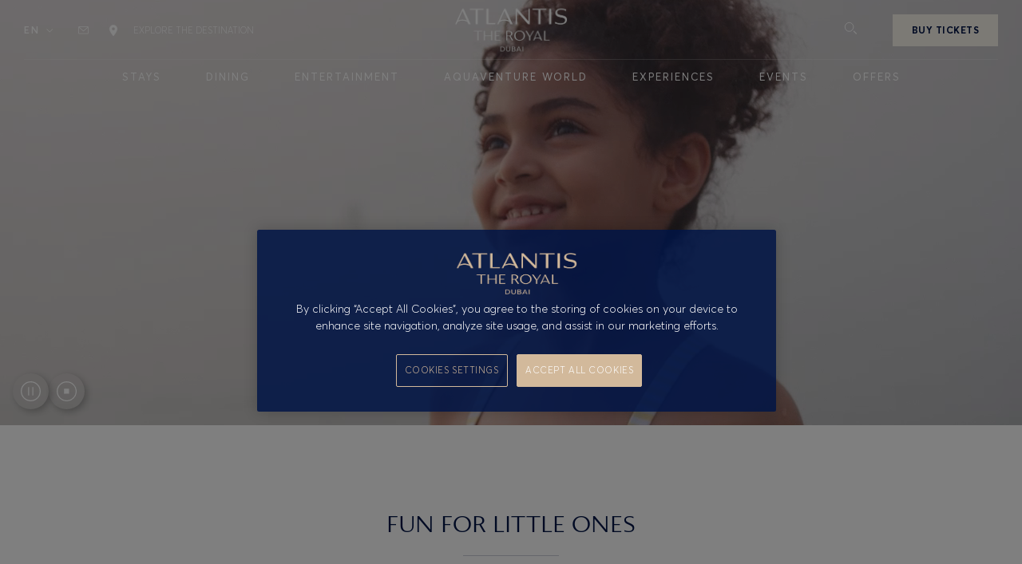

--- FILE ---
content_type: text/html
request_url: https://www.atlantis.com/atlantis-the-royal/atlantis-aquaventure/aquaventure-waterpark/splashers
body_size: 246237
content:
<!DOCTYPE html><html class="no-js" lang="en" dir="ltr"><head><title>Splashers Waterpark for Kids in Aquaventure @ Atlantis The Royal, Dubai</title><meta charSet="utf-8"/><meta name="viewport" content="width=device-width, initial-scale=1, maximum-scale=5.0"/><link rel="preconnect" href="https://www.googletagmanager.com"/><link rel="dns-prefetch" href="https://www.googletagmanager.com"/><link rel="dns-prefetch" href="https://assets.kerzner.com"/><link rel="preconnect" href="https://assets.kerzner.com"/><link rel="dns-prefetch" href="https://cdn.cookielaw.org"/><link rel="preconnect" href="https://cdn.cookielaw.org"/><link rel="preload" href="/_next/static/img/sprite.svg" as="fetch" crossorigin="anonymous"/><meta name="description" content="Visit Splashers Island Kid&#x27;s Waterpark - an entertaining kids destination in Atlantis The Royal, Dubai featuring water-based attractions like splashers lagoon &amp; cove, tornado slides, rally racers, shaded sun loungers and other fun-filled adventurous activities for kids &amp; family. Book your tickets today!"/><meta name="keywords" content="aquaventure waterpark splashers, atlantis aquaventure splashers, aquaventure splashers in atlantis the royal, waterpark for kids in dubai"/><meta name="robots" content="noindex, nofollow"/><meta property="og:title" content="Splashers Waterpark for Kids in Aquaventure @ Atlantis The Royal, Dubai"/><meta property="og:url" content="https://www.atlantis.com/atlantis-the-royal/atlantis-aquaventure/aquaventure-waterpark/splashers"/><meta property="og:description" content="Visit Splashers Island Kid&#x27;s Waterpark - an entertaining kids destination in Atlantis The Royal, Dubai featuring water-based attractions like splashers lagoon &amp; cove, tornado slides, rally racers, shaded sun loungers and other fun-filled adventurous activities for kids &amp; family. Book your tickets today!"/><meta name="thumbnail" content="https://www.atlantis.com/-/media/atlantis/dubai/atp/atlantis-aquaventure/aquaventure-waterpark/lifestyle/Aquaventure-Lifestyle-SplashersIslandKidsRunning.jpg"/><link rel="shortcut icon" href="https://assets.kerzner.com/api/public/content/8977f0c344664040af9af30bfc3bfe86?v=d9d743e8"/><link rel="canonical" href="https://www.atlantis.com/atlantis-the-royal/atlantis-aquaventure/aquaventure-waterpark/splashers"/><link rel="alternate" href="https://www.atlantis.com/atlantis-the-royal/atlantis-aquaventure/aquaventure-waterpark/splashers" hrefLang="en"/><link rel="alternate" href="https://www.atlantis.com/ar/atlantis-the-royal/atlantis-aquaventure/aquaventure-waterpark/splashers" hrefLang="ar"/><link rel="alternate" href="https://www.atlantis.com/de/atlantis-the-royal/atlantis-aquaventure/aquaventure-waterpark/splashers" hrefLang="de"/><link rel="alternate" href="https://www.atlantis.com/fr/atlantis-the-royal/atlantis-aquaventure/aquaventure-waterpark/splashers" hrefLang="fr"/><link rel="alternate" href="https://www.atlantis.com/ru/atlantis-the-royal/atlantis-aquaventure/aquaventure-waterpark/splashers" hrefLang="ru"/><link rel="alternate" href="https://www.atlantis.com/zh/atlantis-the-royal/atlantis-aquaventure/aquaventure-waterpark/splashers" hrefLang="zh"/><link rel="alternate" href="https://www.atlantis.com/es/atlantis-the-royal/atlantis-aquaventure/aquaventure-waterpark/splashers" hrefLang="es"/><link rel="alternate" href="https://www.atlantis.com/atlantis-the-royal/atlantis-aquaventure/aquaventure-waterpark/splashers" hrefLang="x-default"/><script type="text/javascript" id="dy-init">
              (function() {
                function checkConsentStatus() {
                  try {
                      const optanonConsent = document.cookie
                          .split("; ")
                          .find(row => row.startsWith("OptanonConsent="));

                      if (!optanonConsent) return false;

                      const groupsParam = optanonConsent
                          .split("&")
                          .find(param => param.startsWith("groups="));

                      if (!groupsParam) return false;

                      const groups = decodeURIComponent(groupsParam.split("=")[1]);
                      return groups.includes("C0004:1");
                  } catch (error) {
                      console.error("Error checking consent status:", error);
                      return false;
                  }
              }

              function consentDecline() {
                  try {
                      const optanonConsent = document.cookie
                          .split("; ")
                          .find(row => row.startsWith("OptanonAlertBoxClosed="));

                      if (!optanonConsent) return "pending";

                  } catch (error) {
                      console.error("Error checking consent status:", error);
                      return false;
                  }
              }
              var isConsentAcceptedDY = checkConsentStatus();
              var consentStatusDY = consentDecline();

              if (!window.DY) {
                window.DY = {}
              }

              window.DY.userActiveConsent = { accepted: isConsentAcceptedDY };

              if (!window.DYO) {
                window.DYO = {};
              }

              window.DYO.ActiveConsent = window.DYO.ActiveConsent || {};

              window.DYO.ActiveConsent.isUserOptOut = function() {
                return !isConsentAcceptedDY;
              };
              })();
            </script><link rel="preconnect" href="//cdn-eu.dynamicyield.com"/><link rel="preconnect" href="//st-eu.dynamicyield.com"/><link rel="preconnect" href="//rcom-eu.dynamicyield.com"/><link rel="dns-prefetch" href="//cdn-eu.dynamicyield.com"/><link rel="dns-prefetch" href="//st-eu.dynamicyield.com"/><link rel="dns-prefetch" href="//rcom-eu.dynamicyield.com"/><meta name="next-head-count" content="34"/><link rel="preload" href="/_next/static/styles/commons.0.d6a5ef8c2fdafda9ae71.css" as="style"/><link rel="stylesheet" href="/_next/static/styles/commons.0.d6a5ef8c2fdafda9ae71.css" data-n-g=""/><link rel="preload" href="/_next/static/styles/pages/_app.16.506c6d06e12e4dde9f03.css" as="style"/><link rel="stylesheet" href="/_next/static/styles/pages/_app.16.506c6d06e12e4dde9f03.css" data-n-g=""/><link rel="preload" href="/_next/static/styles/888a7b2a948ec46340fce8a6bb8d571c2d1664d1_CSS.11.e0054c1c2900725dff9c.css" as="style"/><link rel="stylesheet" href="/_next/static/styles/888a7b2a948ec46340fce8a6bb8d571c2d1664d1_CSS.11.e0054c1c2900725dff9c.css" data-n-p=""/><noscript data-n-css=""></noscript><script defer="" nomodule="" src="/_next/static/chunks/polyfills-a40ef1678bae11e696dba45124eadd70.js"></script><script src="/_next/static/chunks/webpack-d64071bf1d7311b2bbc2.js" defer="" data-ot-ignore="true"></script><script src="/_next/static/chunks/framework.6d368c943b55d0d07107.js" defer="" data-ot-ignore="true"></script><script src="/_next/static/chunks/commons.66f9661dc7d52e0e14c6.js" defer="" data-ot-ignore="true"></script><script src="/_next/static/chunks/76a15138be9cdb117ae735b45e89ecc14cae00c9.00a60b3d1963143ac06d.js" defer="" data-ot-ignore="true"></script><script src="/_next/static/chunks/main-d00aff836bf3b83e171f.js" defer="" data-ot-ignore="true"></script><script src="/_next/static/chunks/pages/_app-c839815719536425fde6.js" defer="" data-ot-ignore="true"></script><script src="/_next/static/chunks/78f151e4.301cce7e9aca197b7cf1.js" defer="" data-ot-ignore="true"></script><script src="/_next/static/chunks/8313d723.c55836760a7e81c5e47c.js" defer="" data-ot-ignore="true"></script><script src="/_next/static/chunks/75fc9c18.b7284d1e0bb67fbc96dd.js" defer="" data-ot-ignore="true"></script><script src="/_next/static/chunks/888a7b2a948ec46340fce8a6bb8d571c2d1664d1.574ed4a2c43d5fc29182.js" defer="" data-ot-ignore="true"></script><script src="/_next/static/chunks/888a7b2a948ec46340fce8a6bb8d571c2d1664d1_CSS.6164c81b6ed04bb13dbd.js" defer="" data-ot-ignore="true"></script><script src="/_next/static/chunks/pages/%5B%5B...slug%5D%5D-29f5e9f22f6d7fe100f8.js" defer="" data-ot-ignore="true"></script><script src="/_next/static/uniform-build/_buildManifest.js" defer="" data-ot-ignore="true"></script><script src="/_next/static/uniform-build/_ssgManifest.js" defer="" data-ot-ignore="true"></script>
<script>(window.BOOMR_mq=window.BOOMR_mq||[]).push(["addVar",{"rua.upush":"false","rua.cpush":"false","rua.upre":"false","rua.cpre":"false","rua.uprl":"false","rua.cprl":"false","rua.cprf":"false","rua.trans":"","rua.cook":"false","rua.ims":"false","rua.ufprl":"false","rua.cfprl":"false","rua.isuxp":"false","rua.texp":"norulematch","rua.ceh":"false","rua.ueh":"false","rua.ieh.st":"0"}]);</script>
                              <script>!function(e){var n="https://s.go-mpulse.net/boomerang/";if("False"=="True")e.BOOMR_config=e.BOOMR_config||{},e.BOOMR_config.PageParams=e.BOOMR_config.PageParams||{},e.BOOMR_config.PageParams.pci=!0,n="https://s2.go-mpulse.net/boomerang/";if(window.BOOMR_API_key="H9AUA-7CXWD-6WY6C-VBA7S-AX33Q",function(){function e(){if(!r){var e=document.createElement("script");e.id="boomr-scr-as",e.src=window.BOOMR.url,e.async=!0,o.appendChild(e),r=!0}}function t(e){r=!0;var n,t,a,i,d=document,O=window;if(window.BOOMR.snippetMethod=e?"if":"i",t=function(e,n){var t=d.createElement("script");t.id=n||"boomr-if-as",t.src=window.BOOMR.url,BOOMR_lstart=(new Date).getTime(),e=e||d.body,e.appendChild(t)},!window.addEventListener&&window.attachEvent&&navigator.userAgent.match(/MSIE [67]\./))return window.BOOMR.snippetMethod="s",void t(o,"boomr-async");a=document.createElement("IFRAME"),a.src="about:blank",a.title="",a.role="presentation",a.loading="eager",i=(a.frameElement||a).style,i.width=0,i.height=0,i.border=0,i.display="none",o.appendChild(a);try{O=a.contentWindow,d=O.document.open()}catch(_){n=document.domain,a.src="javascript:var d=document.open();d.domain='"+n+"';void 0;",O=a.contentWindow,d=O.document.open()}if(n)d._boomrl=function(){this.domain=n,t()},d.write("<bo"+"dy onload='document._boomrl();'>");else if(O._boomrl=function(){t()},O.addEventListener)O.addEventListener("load",O._boomrl,!1);else if(O.attachEvent)O.attachEvent("onload",O._boomrl);d.close()}function a(e){window.BOOMR_onload=e&&e.timeStamp||(new Date).getTime()}if(!window.BOOMR||!window.BOOMR.version&&!window.BOOMR.snippetExecuted){window.BOOMR=window.BOOMR||{},window.BOOMR.snippetStart=(new Date).getTime(),window.BOOMR.snippetExecuted=!0,window.BOOMR.snippetVersion=14,window.BOOMR.url=n+"H9AUA-7CXWD-6WY6C-VBA7S-AX33Q";var i=document.currentScript||document.getElementsByTagName("script")[0],o=i.parentNode,r=!1,d=document.createElement("link");if(d.relList&&"function"==typeof d.relList.supports&&d.relList.supports("preload")&&"as"in d)window.BOOMR.snippetMethod="p",d.href=window.BOOMR.url,d.rel="preload",d.as="script",d.addEventListener("load",e),d.addEventListener("error",function(){t(!0)}),setTimeout(function(){if(!r)t(!0)},3e3),BOOMR_lstart=(new Date).getTime(),o.appendChild(d);else t(!1);if(window.addEventListener)window.addEventListener("load",a,!1);else if(window.attachEvent)window.attachEvent("onload",a)}}(),"".length>0)if(e&&"performance"in e&&e.performance&&"function"==typeof e.performance.setResourceTimingBufferSize)e.performance.setResourceTimingBufferSize();!function(){if(BOOMR=e.BOOMR||{},BOOMR.plugins=BOOMR.plugins||{},!BOOMR.plugins.AK){var n=""=="true"?1:0,t="",a="clpfcfixeeo5m2lzp5fa-f-b0a72b5cb-clientnsv4-s.akamaihd.net",i="false"=="true"?2:1,o={"ak.v":"39","ak.cp":"805620","ak.ai":parseInt("587031",10),"ak.ol":"0","ak.cr":8,"ak.ipv":4,"ak.proto":"h2","ak.rid":"648b34bd","ak.r":44332,"ak.a2":n,"ak.m":"dscx","ak.n":"essl","ak.bpcip":"18.222.81.0","ak.cport":37060,"ak.gh":"23.33.28.214","ak.quicv":"","ak.tlsv":"tls1.3","ak.0rtt":"","ak.0rtt.ed":"","ak.csrc":"-","ak.acc":"","ak.t":"1769570122","ak.ak":"hOBiQwZUYzCg5VSAfCLimQ==1UxIbvfKurmEnEr28YzKAxKrdFQ60jHee9ItveZmAIVlV0lyCNHwhwMBIM6JPFpHGooOyviXZHapkUnqFSWZ/xELwGBG6TC2BH4OJ8FkeTg9Q6RLSqbBhY618fLkCpW/cEsp9qvu6ufw182svmsFDZjAAyoLWJVxpzFY5LDh7/XioViTM7TthqX/ecUSWbwe6+3w3PitU5Vy6lkiI28T1zAHXJmOUiE9rZ5tPy4RQGix+PCuX5NciXRoFtfGWhRMpEhHXViUg9f4akDdYg4UbT7xDHw/Huw7ulob0SQGHXWFmK8GUxywamc4Cid/hToI1HO6h+Tg/gJYX+2AcruBiovBXT/3LEWmO8A09Fs7rYAx+X86NBT5PMzG1myE1vEvvSmfeIj6rBS0p27JiNR4DQT9d7LzCDhf5gbJ0klEfro=","ak.pv":"99","ak.dpoabenc":"","ak.tf":i};if(""!==t)o["ak.ruds"]=t;var r={i:!1,av:function(n){var t="http.initiator";if(n&&(!n[t]||"spa_hard"===n[t]))o["ak.feo"]=void 0!==e.aFeoApplied?1:0,BOOMR.addVar(o)},rv:function(){var e=["ak.bpcip","ak.cport","ak.cr","ak.csrc","ak.gh","ak.ipv","ak.m","ak.n","ak.ol","ak.proto","ak.quicv","ak.tlsv","ak.0rtt","ak.0rtt.ed","ak.r","ak.acc","ak.t","ak.tf"];BOOMR.removeVar(e)}};BOOMR.plugins.AK={akVars:o,akDNSPreFetchDomain:a,init:function(){if(!r.i){var e=BOOMR.subscribe;e("before_beacon",r.av,null,null),e("onbeacon",r.rv,null,null),r.i=!0}return this},is_complete:function(){return!0}}}}()}(window);</script></head><body class="atr"><div id="__next"><main class="main atr main_styles_scss__pageContent"><div><script type="text/esi"></script><header class="navigation_styles_scss__header scrop-first navigation_styles_scss__header--animated"><div class="sideDrawer_styles_scss__drawer" tabindex="-1"><button aria-label="Close drawer" class="sideDrawer_styles_scss__drawer__closeButton sideDrawer_styles_scss__drawer__closeButtonLarge"><svg viewBox="0 0 50 50" aria-hidden="true"><use xlink:href="/_next/static/img/sprite.svg#icon-gb_close-6c319"></use></svg></button><div class="sideDrawer_styles_scss__drawer__inputContainer"><input type="search" id="search" name="search" autoComplete="off" placeholder="Search here..." data-cs-encrypt="true" value="" class="sideDrawer_styles_scss__drawer__inputField"/><div class="sideDrawer_styles_scss__drawer__resultsContainer"></div><div><button class="button disabledButton sideDrawer_styles_scss__drawer__searchButton   " disabled="" type="submit"><p class="">Search</p></button></div></div></div><div class="navigation_styles_scss__header__inner"><div class="navigation_styles_scss__header__primary"><div class="navigation_styles_scss__largeScreensOnly"><div class="navigation_styles_scss__contact__items"><div class="dropDown_styles_scss__dropdown  dropdown-overwrite navigation_styles_scss__dropdown"><button aria-label="Toggle dropdown" type="button" data-toggle="dropdown" aria-haspopup="listbox" aria-expanded="false" class="dropDown_styles_scss__dropdown__toggle">en<svg class="dropDown_styles_scss__dropdown__toggle-chevron" viewBox="0 0 50 50" aria-hidden="true"><use xlink:href="/_next/static/img/sprite.svg#icon-atr_angle-down-75505"></use></svg></button></div><a aria-label="dxb-info@atlantisdubai.com" href="mailto:dxb-info@atlantisdubai.com" class="navigation_styles_scss__svg-icon  mail-icon navigation_styles_scss__gb-icon"><svg width="50" height="50" viewBox="0 0 50 50" version="1.1" xmlns="http://www.w3.org/2000/svg"><g id="White_Contact" stroke="none" stroke-width="1" fill="currentColor" fill-rule="evenodd"><path d="M30.6874909,20 L19.3125091,20 C18.5887471,20 18,20.5960147 18,21.3287111 L18,29.3009185 C18,30.0336149 18.5887471,30.6296296 19.3125091,30.6296296 L30.6874909,30.6296296 C31.4112529,30.6296296 32,30.0336149 32,29.3009185 L32,21.3287111 C32,20.5960147 31.4112529,20 30.6874909,20 Z M30.6874909,20.8857975 C30.7469325,20.8857975 30.803481,20.8982823 30.8551783,20.9200863 L25,26.0574517 L19.1447925,20.9200863 C19.1964898,20.8983119 19.2530383,20.8857975 19.3124799,20.8857975 L30.6874909,20.8857975 Z M30.6874909,29.7438025 L19.3125091,29.7438025 C19.0711187,29.7438025 18.8749963,29.5452887 18.8749963,29.3008889 L18.8749963,21.8559413 L24.7133124,26.9782776 C24.7957826,27.050494 24.8978913,27.0864099 25,27.0864099 C25.1021087,27.0864099 25.2042174,27.0505236 25.2866876,26.9782776 L31.1250037,21.8559413 L31.1250037,29.3009185 C31.1250037,29.5452887 30.9288813,29.7438025 30.6874909,29.7438025 L30.6874909,29.7438025 Z" id="Shape" fill="currentColor" fill-rule="nonzero"></path></g></svg></a><a class="navigation_styles_scss__svg-icon navigation_styles_scss__location-icon navigation_styles_scss__gb-icon" href="https://goo.gl/maps/dkctS5whr9LaAtEa9" target="_blank" title=""><svg width="50" height="50" viewBox="0 0 50 50" version="1.1" xmlns="http://www.w3.org/2000/svg"><g id="White_Location" stroke="currentColor" stroke-width="1" fill="currentColor" fill-rule="evenodd"><g id="placeholder" transform="translate(17.000000, 14.000000)" fill-rule="nonzero" stroke="currentColor" stroke-width="0.9"><path d="M7.98066145,-3.41060513e-14 C3.58015695,-3.41060513e-14 -4.12114787e-14,3.58015695 -4.12114787e-14,7.98066145 C-4.12114787e-14,13.5116312 7.98850899,22.9596413 7.98850899,22.9596413 C7.98850899,22.9596413 15.9613229,13.2396301 15.9613229,7.98066145 C15.9613229,3.58015695 12.381306,-3.41060513e-14 7.98066145,-3.41060513e-14 Z M10.388593,10.3174047 C9.72463566,10.981222 8.8527186,11.3132007 7.98066145,11.3132007 C7.10874439,11.3132007 6.23654709,10.981222 5.57286996,10.3174047 C4.24509528,8.98977019 4.24509528,6.82945629 5.57286996,5.50168161 C6.21580717,4.85846414 7.07104822,4.50420405 7.98066145,4.50420405 C8.89027465,4.50420405 9.74537557,4.85860427 10.388593,5.50168161 C11.7163677,6.82945629 11.7163677,8.98977019 10.388593,10.3174047 Z" id="Shape"></path></g></g></svg><span class="navigation_styles_scss__srOnly">Location</span></a><div class="headerMenu_styles_scss__headerMenu headerMenu_styles_scss__oneColMenu"><div class="tooltip_styles_scss__tooltip tooltip--menu"><div class="tooltip-toggler tooltip-toggler--menu"><a class="headerMenu_styles_scss__trigger" href="/" target="" title="">EXPLORE THE DESTINATION</a></div></div></div></div></div></div><div class="navigation_styles_scss__headerLogo"><a href="/atlantis-the-royal" target="" title=""><span><img alt="ATR-Logo-White" width="150" height="60" loading="lazy" class="no-scrop navigation_styles_scss__whiteLogo" src="https://assets.kerzner.com/api/public/content/27b952939444465c8892be7c8f2368a9?v=e55f70f8&amp;t=w576" srcSet="https://assets.kerzner.com/api/public/content/27b952939444465c8892be7c8f2368a9?v=e55f70f8&amp;t=w576 576w, https://assets.kerzner.com/api/public/content/27b952939444465c8892be7c8f2368a9?v=e55f70f8&amp;t=w992 992w, https://assets.kerzner.com/api/public/content/27b952939444465c8892be7c8f2368a9?v=e55f70f8&amp;t=w1200 1200w, https://assets.kerzner.com/api/public/content/27b952939444465c8892be7c8f2368a9?v=e55f70f8&amp;t=w1920 1920w, https://assets.kerzner.com/api/public/content/27b952939444465c8892be7c8f2368a9?v=e55f70f8&amp;t=w2880 2880w" sizes="20vw"/><img alt="Atlantis The Royal Dubai Logo" width="150" height="60" loading="lazy" class="navigation_styles_scss__blackLogo" src="https://assets.kerzner.com/api/public/content/2496a6ebda324187b4c5abefa940a8b8?v=e5f60e75&amp;t=w576" srcSet="https://assets.kerzner.com/api/public/content/2496a6ebda324187b4c5abefa940a8b8?v=e5f60e75&amp;t=w576 576w, https://assets.kerzner.com/api/public/content/2496a6ebda324187b4c5abefa940a8b8?v=e5f60e75&amp;t=w992 992w, https://assets.kerzner.com/api/public/content/2496a6ebda324187b4c5abefa940a8b8?v=e5f60e75&amp;t=w1200 1200w, https://assets.kerzner.com/api/public/content/2496a6ebda324187b4c5abefa940a8b8?v=e5f60e75&amp;t=w1920 1920w, https://assets.kerzner.com/api/public/content/2496a6ebda324187b4c5abefa940a8b8?v=e5f60e75&amp;t=w2880 2880w" sizes="20vw"/></span></a></div><div class="navigation_styles_scss__header__secondary"><a class="button navigation_styles_scss__button  button_overwrite   " href="/dubai/reservations/aquaventure-waterpark/book-now" target="" title=""><span class="navigation_styles_scss__buttonTextDesktop">Buy Tickets</span><span class="navigation_styles_scss__buttonTextMobile">Buy</span></a></div></div><div></div></header></div><div><div class="theme-atr hero_styles_scss__hero hero_styles_scss__widgetPosition-lg-ratio-50-50 hero_styles_scss__hero--hidden"><div class="hero_styles_scss__hero__item hero_styles_scss__animatedContent"><div class="hero_styles_scss__hero__slide-wrapper"><div data-elem="imageWrapper" class="hero_styles_scss__hero__image-wrapper hero_styles_scss__ratio-3-2 hero_styles_scss__lg-ratio-12-5 center-center"><span><img alt="Atlantis Aquaventure Trident Tower Splashers Cove" loading="eager" class="scrop-up" src="https://assets.kerzner.com/api/public/content/e7faebb55a6141e6887307443bd46371?v=a0472bae&amp;t=w576" srcSet="https://assets.kerzner.com/api/public/content/e7faebb55a6141e6887307443bd46371?v=a0472bae&amp;t=w576 576w, https://assets.kerzner.com/api/public/content/e7faebb55a6141e6887307443bd46371?v=a0472bae&amp;t=w992 992w, https://assets.kerzner.com/api/public/content/e7faebb55a6141e6887307443bd46371?v=a0472bae&amp;t=w1200 1200w, https://assets.kerzner.com/api/public/content/e7faebb55a6141e6887307443bd46371?v=a0472bae&amp;t=w1920 1920w" sizes="100vw"/></span><div class="hero_styles_scss__image-overlay-wrapper"><div id="imageOverlayInner" class="hero_styles_scss__image-overlay-inner"></div></div><div class="hero_styles_scss__imgVidRenderingContent"><button aria-label="Play video" class="hero_styles_scss__imgVidRenderingButtonClass hero_styles_scss__modalButton cta--small hero_styles_scss__inlineVideoButton"><span class="hero_styles_scss__playButtonIcon"><svg viewBox="0 0 72 72" aria-hidden="true"><use xlink:href="/_next/static/img/sprite.svg#icon-gb_playVideo-84e19"></use></svg></span></button></div></div><div data-slide-id="51BCE7A65A7B4F63A628D3325C2FB964" class="hero_styles_scss__hero__content hero_styles_scss__hero__content--left hero_styles_scss__hero__content--text-left"><div class="hero_styles_scss__hero__content-inner"><div data-elem="hero-title" class="hero_styles_scss__hero-header--animated"><h1 class="hero_styles_scss__hero-header h1 hero_styles_scss__hero-header--underline-animated">Middle East&#39;s Largest Kid&#39;s Only Waterpark</h1></div><div class="copy--large inherit hero_styles_scss__hero__description hero_styles_scss__animated__description rich-text  rich-text-style">Home to 2 new adventure-packed towers specially created for the mini and junior adventures with over 16 fun attractions</div><a class="button atr  multiCta  solid  color-default  alternative" href="/dubai/reservations/aquaventure-waterpark" target="" title="">Play video</a><a class="button atr  multiCta  transparent  color-default  alternative" href="/dubai/reservations/aquaventure-waterpark/book-now" target="" title="">Buy Tickets</a></div></div></div></div></div><div class="size-medium spacing_spacing_scss__spacing-medium"></div></div><div><div class="slideOut_styles_scss__slideOutWrapper slideOut_styles_scss__new-page" id="slideOutNewsletter"><div class="slideOut_styles_scss__slideOutContainer"><div class="slideOut_styles_scss__slideOutBackground" id="slideOutBg"></div><div class="slideOut_styles_scss__slide-left slideOut_styles_scss__slideOut" id="slideOutPanel"><div class="slideOut_styles_scss__slideOutHead"><div class="slideOut_styles_scss__closeIcon"><svg class="slideOut_styles_scss__closeSvg" viewBox="0 0 50 50" aria-hidden="true"><use xlink:href="/_next/static/img/sprite.svg#icon-gb_close-6c319"></use></svg></div></div><div class="slideOut_styles_scss__slideOutBody"><div><div class="formSlideout_styles_scss__newsletterFormContainer"></div></div></div></div></div></div></div></main><div></div></div><script id="__NEXT_DATA__" type="application/json">{"props":{"pageProps":{"layoutData":{"sitecore":{"context":{"visitorIdentificationTimestamp":639051178082637600,"pageEditing":false,"site":{"name":"www-atlantis-com"},"pageState":"normal","language":"en","itemPath":"\u002Fatlantis-the-royal\u002Fatlantis-aquaventure\u002Faquaventure-waterpark\u002Fsplashers","app":{"direction":"ltr","theme":"atr","subTheme":"","appBanner":false,"currency":{"abbr":"AED","rate":1,"symbol":"د.إ","currency":"U.A.E Dirham","popular":true},"shoppingBag":null,"pageCategory":"aquaventure-waterpark","pageSubCategory":"splashers","pageLanguage":"en","pageTitle":"Splashers Waterpark for Kids in Aquaventure @ Atlantis The Royal, Dubai","pageUrl":"https:\u002F\u002Fwww.atlantis.com\u002Fen\u002Fatlantis-the-royal\u002Fatlantis-aquaventure\u002Faquaventure-waterpark\u002Fsplashers","pageReferral":"","affiliate":{"affiliates":[{"marker":"cybba","trackingKey":"cybba1111","trackingValue":"99991111"},{"marker":"dcmn","trackingKey":"dcmn2222","trackingValue":"99992222"},{"marker":"admitad","trackingKey":"admitad3333","trackingValue":"99993333"},{"marker":"Affiliate","trackingKey":"aw4291","trackingValue":"99990047"}],"expirationDays":7,"cookieName":"fe_afi"},"newsletterDirection":"slide-left"},"personalization":{},"testing":{"data":[]},"tracking":{"item":{"id":"1fea97c6-8a50-4340-ace4-b5d85cf8c783","name":"splashers"},"campaigns":{},"events":{},"goals":{},"profiles":{"4f675617-315b-404c-b550-3b5ee2cd1122":{"name":"ATL Aquaventure","type":"Percentage","decay":0,"keys":{"64e319e4-5d0d-4afd-b2f8-db296d5cf1e1":{"name":"ATL Aquaventure - Sea Lions","value":0},"cd29c48b-a589-4ee7-b9c7-bd65c354d925":{"name":"ATL Aquaventure - Lost Chambers","value":0},"54a38a4f-e83e-48f2-8b0d-7a3766ea62c0":{"name":"ATL Aquaventure - MWP","value":10},"1000aa2b-fe93-4735-ad87-b9b7e371762c":{"name":"ATL Aquaventure - Experiences","value":0},"f210862f-7ef6-4a2d-9e47-2b5a99129e74":{"name":"ATL Aquaventure - Dolphins","value":0}},"patterns":{"c688c345-9e34-4172-859b-6029a94aa2dd":{"name":"ATL Aquaventure - Sea Lions","keys":{"64e319e4-5d0d-4afd-b2f8-db296d5cf1e1":10}},"dfc4af95-9946-4776-ac4a-32390614d023":{"name":"ATL Aquaventure - MWP","keys":{"54a38a4f-e83e-48f2-8b0d-7a3766ea62c0":10}},"873dcc03-8b60-41d2-bf7e-5cbed7b17e10":{"name":"ATL Aquaventure - Experiences","keys":{"1000aa2b-fe93-4735-ad87-b9b7e371762c":10}},"03f1c6f3-734a-4bc8-987d-e36f65950c1a":{"name":"ATL Aquaventure - Dolphins","keys":{"f210862f-7ef6-4a2d-9e47-2b5a99129e74":10}},"4011b1e2-d089-4f5a-a040-6e89c886dba6":{"name":"ATL Aquaventure - Lost Chambers","keys":{"cd29c48b-a589-4ee7-b9c7-bd65c354d925":10}}}},"54901442-7b72-4b2a-8e29-c43e21675f7b":{"name":"ATL Customer","type":"Percentage","decay":0,"keys":{"18e7d327-5eaf-4412-a37f-0fa0012a161d":{"name":"ATL Customer - Family","value":10},"9e7babf3-a2f7-4499-bf1f-232b8c9681af":{"name":"ATL Customer - Non-Family","value":0}},"patterns":{"77c63b31-eee7-4499-b5d0-99b6a775707e":{"name":"ATL Customer - Non-Family","keys":{"9e7babf3-a2f7-4499-bf1f-232b8c9681af":10}},"9118920c-12e4-4099-b14d-ac85aad51c9f":{"name":"ATL Customer - Family","keys":{"18e7d327-5eaf-4412-a37f-0fa0012a161d":10}}}},"29e0c26c-1124-4a4a-a405-d43b371e9fdb":{"name":"ATL Experience","type":"Percentage","decay":0,"keys":{"1b41ca75-55ca-4b81-b2e8-04c81df4ad4d":{"name":"ATL Experience - MWP","value":0},"40730394-8f87-4d62-850e-64514c82bff9":{"name":"ATL Experience - FB","value":10},"839e56a4-7d6c-49d5-af3e-a26f39e68c56":{"name":"ATL Experience - Wellness","value":0}},"patterns":{"1a3bef5d-d932-4fc4-8564-0bc13b5a3e7b":{"name":"ATL Experience - FB","keys":{"40730394-8f87-4d62-850e-64514c82bff9":10}},"79b043fe-6036-4eb5-b1f8-35109736586b":{"name":"ATL Experience - Wellness","keys":{"839e56a4-7d6c-49d5-af3e-a26f39e68c56":10}},"004c2aa8-bbe5-49ff-ad81-8196cf969dad":{"name":"ATL Experience - MWP","keys":{"40730394-8f87-4d62-850e-64514c82bff9":10}}}},"1d4485da-06df-4e4d-95ae-5efc37e11991":{"name":"ATL Location","type":"Percentage","decay":0,"keys":{"9a6bb08b-d8fc-4b0b-bb26-c52251494b4c":{"name":"ATL - Aquaventure","value":5},"094581d8-d833-40f2-926d-9c782df111d2":{"name":"ATL - The Palm","value":0},"e6f1e0d2-fac7-41a1-8ca7-924e2c48d252":{"name":"ATL - The Royal","value":5}},"patterns":{"c697341b-46f9-4b72-bbe3-351e3618b7f5":{"name":"ATL - Aquaventure","keys":{"9a6bb08b-d8fc-4b0b-bb26-c52251494b4c":10}},"ffdcbe5d-c3c3-48a4-8c33-00b32bab8bcd":{"name":"ATL - The Palm","keys":{"094581d8-d833-40f2-926d-9c782df111d2":10}},"233dde65-de6e-4389-b699-d5adfe85d77d":{"name":"ATL - The Royal","keys":{"e6f1e0d2-fac7-41a1-8ca7-924e2c48d252":10}}}}},"settings":{"scoring":{"minimalProfileScoreCount":3},"session":{"timeout":20},"campaigns":{"parameters":["sc_camp"]},"goals":{"parameters":["sc_goals"]},"cookies":{"visit":[],"visitor":["campaign","campaigns","goals","patterns","profiles","visitCount"]}},"visit":{"isNew":false,"lastActivity":"0001-01-01T00:00:00"},"destinations":[{"configId":"f8e820a3-7628-4fbd-a2fc-02e01c965f3b","type":"xdb","queryStringParameters":{"tracking":"true","sc_apikey":"%7B039BF443-F755-44C7-B87D-A960436DDA29%7D"},"endpoints":{"event":{"url":"https:\u002F\u002Fmc-270e9f4b-afa1-4461-8798-7953-cd.azurewebsites.net\u002Funiform\u002Fapi\u002Fcontent\u002Fwww-atlantis-com\u002Fxdb\u002Fevent","method":"PUT"}},"dispatchMode":"jss"}]}},"route":{"name":"splashers","displayName":"splashers","fields":{"meta":{"title":"Splashers Waterpark for Kids in Aquaventure @ Atlantis The Royal, Dubai","description":"Visit Splashers Island Kid's Waterpark - an entertaining kids destination in Atlantis The Royal, Dubai featuring water-based attractions like splashers lagoon & cove, tornado slides, rally racers, shaded sun loungers and other fun-filled adventurous activities for kids & family. Book your tickets today!","keywords":"aquaventure waterpark splashers, atlantis aquaventure splashers, aquaventure splashers in atlantis the royal, waterpark for kids in dubai","customSchema":null,"openGraphImageUrl":null,"linkToPage":"https:\u002F\u002Fwww.atlantis.com\u002Fatlantis-the-royal\u002Fatlantis-aquaventure\u002Faquaventure-waterpark\u002Fsplashers","renderNoRobots":true,"siteName":"","hasDescription":true,"hasCustomSchema":false,"customMeta":[{"name":"thumbnail","content":"https:\u002F\u002Fwww.atlantis.com\u002F-\u002Fmedia\u002Fatlantis\u002Fdubai\u002Fatp\u002Fatlantis-aquaventure\u002Faquaventure-waterpark\u002Flifestyle\u002FAquaventure-Lifestyle-SplashersIslandKidsRunning.jpg"}],"customScripts":null},"scriptHeader":{"scriptContent":null,"hasScriptContent":false,"customScripts":[{"type":"text\u002Fjavascript","content":"window.dataLayer=window.dataLayer||[];function gtag(){dataLayer.push(arguments);};gtag('consent','default',{ad_storage:'granted',analytics_storage:'granted',functionality_storage:'granted',personalization_storage:'granted',security_storage:'granted',ad_user_data:'granted',ad_personalization:'granted'});gtag('consent','default',{ad_storage:'denied',analytics_storage:'denied',functionality_storage:'denied',personalization_storage:'denied',security_storage:'granted',ad_user_data:'denied',ad_personalization:'denied',region:['AT','BE','BG','HR','CY','CZ','DK','EE','FI','FR','DE','EL','HU','IE','IT','LV','LT','LU','MT','NL','PL','PT','RO','SK','SI','ES','SE','GB']});","src":"","async":false,"defer":false,"attributes":[]},{"type":"text\u002Fjavascript","content":"","src":"\r\nhttps:\u002F\u002Fcdn.cookielaw.org\u002Fconsent\u002F7afce74a-927c-4ee7-892f-d945443bc0de\u002FOtAutoBlock.js","async":false,"defer":false,"attributes":[]},{"type":"text\u002Fjavascript","content":"","src":"\r\nhttps:\u002F\u002Fcdn.cookielaw.org\u002Fscripttemplates\u002FotSDKStub.js","async":false,"defer":false,"attributes":[{"name":"data-document-language","value":"true"},{"name":"charset","value":"UTF-8"},{"name":"data-domain-script","value":"7afce74a-927c-4ee7-892f-d945443bc0de"}]},{"type":"text\u002Fjavascript","content":"function OptanonWrapper() { }","src":"","async":false,"defer":false,"attributes":[]},{"type":"","content":"(function(w,d,s,l,i){w[l]=w[l]||[];w[l].push({'gtm.start': new Date().getTime(),event:'gtm.js'});var f=d.getElementsByTagName(s)[0], j=d.createElement(s),dl=l!='dataLayer'?'&l='+l:'';j.async=true;j.setAttributeNode(d.createAttribute('data-ot-ignore'));j.src= 'https:\u002F\u002Fwww.googletagmanager.com\u002Fgtm.js?id='+i+dl;f.parentNode.insertBefore(j,f); })(window,document,'script','dataLayer','GTM-PN6V92K');","src":"","async":false,"defer":false,"attributes":[]},{"type":"","content":"(function(w,d,s,l,i){w[l]=w[l]||[];w[l].push({'gtm.start': new Date().getTime(),event:'gtm.js'});var f=d.getElementsByTagName(s)[0], j=d.createElement(s),dl=l!='dataLayer'?'&l='+l:'';j.async=true;j.src= 'https:\u002F\u002Fwww.googletagmanager.com\u002Fgtm.js?id='+i+dl;f.parentNode.insertBefore(j,f); })(window,document,'script','dataLayer','GTM-MWHC5BHX');","src":"","async":false,"defer":false,"attributes":[]}]},"scriptBody":{"scriptContent":null,"hasScriptContent":false,"customScripts":null},"canonical":"https:\u002F\u002Fwww.atlantis.com\u002Fatlantis-the-royal\u002Fatlantis-aquaventure\u002Faquaventure-waterpark\u002Fsplashers","langHrefs":[{"href":"https:\u002F\u002Fwww.atlantis.com\u002Fatlantis-the-royal\u002Fatlantis-aquaventure\u002Faquaventure-waterpark\u002Fsplashers","rel":"alternate","hrefLang":"en"},{"href":"https:\u002F\u002Fwww.atlantis.com\u002Far\u002Fatlantis-the-royal\u002Fatlantis-aquaventure\u002Faquaventure-waterpark\u002Fsplashers","rel":"alternate","hrefLang":"ar"},{"href":"https:\u002F\u002Fwww.atlantis.com\u002Fde\u002Fatlantis-the-royal\u002Fatlantis-aquaventure\u002Faquaventure-waterpark\u002Fsplashers","rel":"alternate","hrefLang":"de"},{"href":"https:\u002F\u002Fwww.atlantis.com\u002Ffr\u002Fatlantis-the-royal\u002Fatlantis-aquaventure\u002Faquaventure-waterpark\u002Fsplashers","rel":"alternate","hrefLang":"fr"},{"href":"https:\u002F\u002Fwww.atlantis.com\u002Fru\u002Fatlantis-the-royal\u002Fatlantis-aquaventure\u002Faquaventure-waterpark\u002Fsplashers","rel":"alternate","hrefLang":"ru"},{"href":"https:\u002F\u002Fwww.atlantis.com\u002Fzh\u002Fatlantis-the-royal\u002Fatlantis-aquaventure\u002Faquaventure-waterpark\u002Fsplashers","rel":"alternate","hrefLang":"zh"},{"href":"https:\u002F\u002Fwww.atlantis.com\u002Fes\u002Fatlantis-the-royal\u002Fatlantis-aquaventure\u002Faquaventure-waterpark\u002Fsplashers","rel":"alternate","hrefLang":"es"},{"href":"https:\u002F\u002Fwww.atlantis.com\u002Fatlantis-the-royal\u002Fatlantis-aquaventure\u002Faquaventure-waterpark\u002Fsplashers","rel":"alternate","hrefLang":"x-default"}],"favIcon":"https:\u002F\u002Fassets.kerzner.com\u002Fapi\u002Fpublic\u002Fcontent\u002F8977f0c344664040af9af30bfc3bfe86?v=d9d743e8","freshworksChat":{"enabled":false,"showBasedOnAgentsAvailability":false,"conversationPropertyKey":"","scriptSrc":"","widgetId":null,"contextLanguageCode":"","contextItemId":"00000000-0000-0000-0000-000000000000","agentsGroupId":null,"conversationProperty":"","forceShowIcon":false,"freshworksChatBHModel":null},"dynamicYield":{"dynamicYieldEnabled":true,"sectionId":"9881375","pageType":"OTHER","pageContentType":"","pageData":"\"atlantis-the-royal\", \"atlantis-aquaventure\", \"aquaventure-waterpark\", \"splashers\"","contextLanguageCode":"en","contentProductId":""},"isPagePasswordProtected":false,"indexOfCP":-1,"gtmBodyHtmlTags":""},"databaseName":"web","deviceId":"fe5d7fdf-89c0-4d99-9aa3-b5fbd009c9f3","itemId":"1fea97c6-8a50-4340-ace4-b5d85cf8c783","itemLanguage":"en","itemVersion":17,"layoutId":"e150e924-d150-45f5-b80b-0389d2ab1a3e","templateId":"ec1e6799-ae64-46e3-8172-8b48fa908dcc","templateName":"Standard static page","placeholders":{"esi-context":[],"header":[{"uid":"3a290935-e0e0-4c20-95e9-f448e855b64f","componentName":"Navigation","dataSource":"1fea97c6-8a50-4340-ace4-b5d85cf8c783","params":null,"fields":{"logo":{"src":"https:\u002F\u002Fassets.kerzner.com\u002Fapi\u002Fpublic\u002Fcontent\u002F2496a6ebda324187b4c5abefa940a8b8?v=e5f60e75","alt":"Atlantis The Royal Dubai Logo"},"invertedLogo":{"src":"https:\u002F\u002Fassets.kerzner.com\u002Fapi\u002Fpublic\u002Fcontent\u002F27b952939444465c8892be7c8f2368a9?v=e55f70f8","alt":"ATR-Logo-White"},"logoLinkTarget":{"Raw":"\u003Clink text=\"\" anchor=\"\" linktype=\"internal\" class=\"\" title=\"\"  querystring=\"\" id=\"{4A0A84B7-86FC-49E8-8808-133F05D629AA}\" \u002F\u003E","Rendered":"\u003Ca href=\"\u002Fatlantis-the-royal\"\u003Eatlantis-the-royal\u003C\u002Fa\u003E","FieldType":"General Link","Href":"\u002Fatlantis-the-royal","Target":"","Text":"atlantis-the-royal","Title":"","IsInRoute":false},"accountTarget":{"Raw":"","Rendered":"","FieldType":"General Link","Href":"","Target":"","Text":null,"Title":"","IsInRoute":true},"basketTarget":null,"ctaDesktop":{"raw":"Buy Tickets","rendered":"Buy Tickets","isEmpty":false,"displayName":"Text Field","fieldType":"Single-Line Text"},"ctaPhone":{"raw":"Buy","rendered":"Buy","isEmpty":false,"displayName":"Text Field","fieldType":"Single-Line Text"},"ctaTarget":{"Raw":"\u003Clink text=\"\" anchor=\"\" linktype=\"internal\" class=\"\" title=\"\" target=\"\" querystring=\"\" id=\"{8C2A79DE-4407-4288-B95B-CE5B33DAA136}\" \u002F\u003E","Rendered":"\u003Ca href=\"\u002Fdubai\u002Freservations\u002Faquaventure-waterpark\u002Fbook-now\"\u003Ebook-now\u003C\u002Fa\u003E","FieldType":"General Link","Href":"\u002Fdubai\u002Freservations\u002Faquaventure-waterpark\u002Fbook-now","Target":"","Text":"book-now","Title":"","IsInRoute":false},"ctaCategory":"activity","disableCtaButton":false,"weChatImage":null,"weChatTxt":null,"weChatTarget":null,"weiboTarget":null,"languagesTitlePhone":{"raw":"Select Language","rendered":"Select Language","isEmpty":false,"displayName":"Text Field","fieldType":"Single-Line Text"},"languagesFilterPlaceholderPhone":{"raw":"Search Language","rendered":"Search Language","isEmpty":false,"displayName":"Text Field","fieldType":"Single-Line Text"},"languagesCloseLabelPhone":{"raw":"Close","rendered":"Close","isEmpty":false,"displayName":"Text Field","fieldType":"Single-Line Text"},"tooltipTxt":null,"skypeTarget":null,"phoneTarget":null,"mailTarget":{"raw":"\u003Ca href=\"mailto:dxb-info@atlantisdubai.com\"  \u003Edxb-info@atlantisdubai.com\u003C\u002Fa\u003E","rendered":"\u003Ca href=\"mailto:dxb-info@atlantisdubai.com\"  \u003Edxb-info@atlantisdubai.com\u003C\u002Fa\u003E","href":"mailto:dxb-info@atlantisdubai.com","target":"","text":"dxb-info@atlantisdubai.com","title":""},"locationTarget":{"Raw":"\u003Clink linktype=\"external\" url=\"https:\u002F\u002Fgoo.gl\u002Fmaps\u002FdkctS5whr9LaAtEa9\" anchor=\"\" target=\"_blank\" \u002F\u003E","Rendered":"\u003Ca href=\"https:\u002F\u002Fgoo.gl\u002Fmaps\u002FdkctS5whr9LaAtEa9\" rel=\"noopener noreferrer\" target=\"_blank\"\u003Ehttps:\u002F\u002Fgoo.gl\u002Fmaps\u002FdkctS5whr9LaAtEa9\u003C\u002Fa\u003E","FieldType":"General Link","Href":"https:\u002F\u002Fgoo.gl\u002Fmaps\u002FdkctS5whr9LaAtEa9","Target":"_blank","Text":null,"Title":"","IsInRoute":false},"searchPlaceholder":{"raw":"Search here...","rendered":"Search here...","isEmpty":false,"displayName":"Text Field","fieldType":"Single-Line Text"},"searchButtonLabel":{"raw":"Search","rendered":"Search","isEmpty":false,"displayName":"Text Field","fieldType":"Single-Line Text"},"searchSuggestedLabel":{"raw":"Suggested Searches","rendered":"Suggested Searches","isEmpty":false,"displayName":"Text Field","fieldType":"Single-Line Text"},"showSearch":true,"searchPage":{"Raw":"\u003Clink text=\"\" anchor=\"\" linktype=\"internal\" class=\"\" title=\"\" target=\"\" querystring=\"\" id=\"{0F61C04F-A22D-4F64-99DE-0A7AC5BCB2EA}\" \u002F\u003E","Rendered":"\u003Ca href=\"\u002Fatlantis-the-royal\u002Fsearch\"\u003Esearch\u003C\u002Fa\u003E","FieldType":"General Link","Href":"\u002Fatlantis-the-royal\u002Fsearch","Target":"","Text":"search","Title":"","IsInRoute":false},"compBackground":{"bgColor":null},"languages":[{"iso":"en","longName":"English","linkTarget":{"href":"\u002Fen\u002Fatlantis-the-royal\u002Fatlantis-aquaventure\u002Faquaventure-waterpark\u002Fsplashers\u002F","text":"English","title":"English"},"currentLanguage":true,"languageFlag":null,"languageFlagIconSrc":null},{"iso":"ar","longName":"العربية","linkTarget":{"href":"\u002Far\u002Fatlantis-the-royal\u002Fatlantis-aquaventure\u002Faquaventure-waterpark\u002Fsplashers\u002F","text":"العربية","title":"العربية"},"currentLanguage":false,"languageFlag":null,"languageFlagIconSrc":null},{"iso":"de","longName":"Deutsch","linkTarget":{"href":"\u002Fde\u002Fatlantis-the-royal\u002Fatlantis-aquaventure\u002Faquaventure-waterpark\u002Fsplashers\u002F","text":"Deutsch","title":"Deutsch"},"currentLanguage":false,"languageFlag":null,"languageFlagIconSrc":null},{"iso":"fr","longName":"français","linkTarget":{"href":"\u002Ffr\u002Fatlantis-the-royal\u002Fatlantis-aquaventure\u002Faquaventure-waterpark\u002Fsplashers\u002F","text":"français","title":"français"},"currentLanguage":false,"languageFlag":null,"languageFlagIconSrc":null},{"iso":"ru","longName":"русский","linkTarget":{"href":"\u002Fru\u002Fatlantis-the-royal\u002Fatlantis-aquaventure\u002Faquaventure-waterpark\u002Fsplashers\u002F","text":"русский","title":"русский"},"currentLanguage":false,"languageFlag":null,"languageFlagIconSrc":null},{"iso":"zh","longName":"中文","linkTarget":{"href":"\u002Fzh\u002Fatlantis-the-royal\u002Fatlantis-aquaventure\u002Faquaventure-waterpark\u002Fsplashers\u002F","text":"中文","title":"中文"},"currentLanguage":false,"languageFlag":null,"languageFlagIconSrc":null},{"iso":"es","longName":"español","linkTarget":{"href":"\u002Fes\u002Fatlantis-the-royal\u002Fatlantis-aquaventure\u002Faquaventure-waterpark\u002Fsplashers\u002F","text":"español","title":"español"},"currentLanguage":false,"languageFlag":null,"languageFlagIconSrc":null}],"animated":true,"dark":false,"phoneTargetAltLayout":true,"showIcons":true,"showBookmark":false,"showShoppingBag":false,"showSearchPerPage":false,"showToTopButton":true,"basketData":{"labelAdults":{"raw":"Adults x ${adults}","rendered":"Adults x ${adults}","isEmpty":false,"displayName":"Text Field","fieldType":"Single-Line Text"},"labelAddOns":{"raw":"Add-ons","rendered":"Add-ons","isEmpty":false,"displayName":"Text Field","fieldType":"Single-Line Text"},"labelAddOnTimes":{"raw":"${addOnName} x ${quantity}","rendered":"${addOnName} x ${quantity}","isEmpty":false,"displayName":"Text Field","fieldType":"Single-Line Text"},"labelAedRate":{"raw":"${currencyAbbr} ${rate}","rendered":"${currencyAbbr} ${rate}","isEmpty":false,"displayName":"Text Field","fieldType":"Single-Line Text"},"labelCancel":{"raw":"Cancel","rendered":"Cancel","isEmpty":false,"displayName":"Text Field","fieldType":"Single-Line Text"},"labelCheckAvailability":{"raw":"Check Availability","rendered":"Check Availability","isEmpty":false,"displayName":"Text Field","fieldType":"Single-Line Text"},"labelChildren":{"raw":"Children x ${children}","rendered":"Children x ${children}","isEmpty":false,"displayName":"Text Field","fieldType":"Single-Line Text"},"labelConfirmDialog":{"raw":"Confirm remove","rendered":"Confirm remove","isEmpty":false,"displayName":"Text Field","fieldType":"Single-Line Text"},"labelDates":{"raw":"Dates","rendered":"Dates","isEmpty":false,"displayName":"Text Field","fieldType":"Single-Line Text"},"labelDiscount":{"raw":"","rendered":"","isEmpty":true,"displayName":"Text Field","fieldType":"Single-Line Text"},"labelEdit":{"raw":"Edit","rendered":"Edit","isEmpty":false,"displayName":"Text Field","fieldType":"Single-Line Text"},"labelEstRate":{"raw":"est ${currencyAbbr} ${rate}","rendered":"est ${currencyAbbr} ${rate}","isEmpty":false,"displayName":"Text Field","fieldType":"Single-Line Text"},"labelPackage":{"raw":"Package","rendered":"Package","isEmpty":false,"displayName":"Text Field","fieldType":"Single-Line Text"},"labelPerPerson":{"raw":"Per Person","rendered":"Per Person","isEmpty":false,"displayName":"Text Field","fieldType":"Single-Line Text"},"labelProceedToCheckout":{"raw":"Proceed to Checkout","rendered":"Proceed to Checkout","isEmpty":false,"displayName":"Text Field","fieldType":"Single-Line Text"},"labelRemove":{"raw":"Remove","rendered":"Remove","isEmpty":false,"displayName":"Text Field","fieldType":"Single-Line Text"},"labelRemoveItemConfirmation":{"raw":"Lorem ipsum dolor","rendered":"Lorem ipsum dolor","isEmpty":false,"displayName":"Text Field","fieldType":"Single-Line Text"},"labelShoppingBag":{"raw":"Your Shoppingbag","rendered":"Your Shoppingbag","isEmpty":false,"displayName":"Text Field","fieldType":"Single-Line Text"},"labelTime":{"raw":"Time","rendered":"Time","isEmpty":false,"displayName":"Text Field","fieldType":"Single-Line Text"},"labelTotal":{"raw":"Total","rendered":"Total","isEmpty":false,"displayName":"Text Field","fieldType":"Single-Line Text"},"labelSubTotal":{"raw":"Sub Total","rendered":"Sub Total","isEmpty":false,"displayName":"Text Field","fieldType":"Single-Line Text"}},"nav":[{"id":"A9E2579BFB5E494AAF22137C3CFC7CD8","itemId":"d87bb6ae-211d-4d1b-a669-5f7be360ff4a","linkTarget":{"Raw":"\u003Clink text=\"\" anchor=\"\" linktype=\"internal\" class=\"\" title=\"\" target=\"\" querystring=\"\" id=\"{8DFD6484-1755-44F1-8C6F-D578F0A6ACC2}\" \u002F\u003E","Rendered":"\u003Ca href=\"\u002Fatlantis-the-royal\u002Fstays\"\u003EStays\u003C\u002Fa\u003E","FieldType":"General Link with Search","Href":"\u002Fatlantis-the-royal\u002Fstays","Target":"","Text":"Stays","Title":"","IsInRoute":false},"showAsMegaMenu":true,"showModalPopup":false,"image":{"src":"","alt":""},"imageFocus":"","modalPopupContent":null,"show":true,"imageAlt":{"src":"","alt":""},"defaultPromo":{"id":"C387CD9209B145E1A2DCDD1BB7B9D9C4","itemId":"d09cdb53-71ea-4fdc-a76e-d8363b728b0e","width":2,"footerLink":null,"components":[{"id":"DDB4558CD0584E20BA1CE216DD7AE28F","itemId":null,"title":null,"renderAs":"PromoBannerList","columns":[{"id":"8196328E2A21411DBDDED12F768A462E","itemId":null,"title":null,"children":[{"mainTitle":{"Raw":"UNLOCK EXCLUSIVE EXPERIENCES","Rendered":"UNLOCK EXCLUSIVE EXPERIENCES","FieldType":"Single-Line Text"},"title":{"Raw":"Enjoy exclusive benefits when you book direct","Rendered":"Enjoy exclusive benefits when you book direct","FieldType":"Rich Text"},"link":{"Raw":"\u003Clink text=\"\" anchor=\"\" linktype=\"internal\" class=\"\" title=\"\" target=\"\" querystring=\"\" id=\"{DAFF8320-D661-46B6-B226-2280A2A02EE0}\" \u002F\u003E","Rendered":"\u003Ca href=\"\u002Fatlantis-the-royal\u002Fspecial-offers\u002Fbook-direct\"\u003EKNOW MORE\u003C\u002Fa\u003E","FieldType":"General Link with Search","Href":"\u002Fatlantis-the-royal\u002Fspecial-offers\u002Fbook-direct","Target":"","Text":"KNOW MORE","Title":"","IsInRoute":false},"image":{"src":"https:\u002F\u002Fassets.kerzner.com\u002Fapi\u002Fpublic\u002Fcontent\u002Fe018199e3c52459db99943a0d474d61d?v=22a7d718","alt":"ATR - Book Direct - Web Banner"},"imageFocus":"","compBackground":{"bgOverlayImg":null,"bgColor":null},"id":"FBFF7A93FB324F95B29ADA0D86C18C4F","itemId":"d09cdb53-71ea-4fdc-a76e-d8363b728b0e"}]}]}]},"sections":[{"id":"B71E7BBB32C9496084AF25D5244E4EA4","itemId":"e102f766-2a40-43d6-be8f-1db99dfb63e4","width":2,"footerLink":null,"components":[{"id":"298CF6A3667D4A069C7D0BA4228BDDD1","itemId":"c9f651ca-1379-4333-a246-2a8c4b4606ad","title":{"Raw":"\u003Clink text=\"\" anchor=\"\" linktype=\"internal\" class=\"\" title=\"\" target=\"\" querystring=\"\" id=\"{8DFD6484-1755-44F1-8C6F-D578F0A6ACC2}\" \u002F\u003E","Rendered":"\u003Ca href=\"\u002Fatlantis-the-royal\u002Fstays\"\u003EView Our Rooms\u003C\u002Fa\u003E","FieldType":"General Link with Search","Href":"\u002Fatlantis-the-royal\u002Fstays","Target":"","Text":"View Our Rooms","Title":"","IsInRoute":false},"renderAs":"FeatureList","columns":[{"id":"5624B2E2A2BD4A038301493DCD76B32E","itemId":"8a7d51af-3356-4615-accc-904c66800358","title":{"Raw":"","Rendered":"","FieldType":"Single-Line Text"},"children":[{"description":{"Raw":"","Rendered":"","FieldType":"Rich Text"},"image":{"src":"https:\u002F\u002Fassets.kerzner.com\u002Fapi\u002Fpublic\u002Fcontent\u002F7372f2126994401bb77c2115a1c9c9dc?v=f4de48db","alt":"Royal Mansion Majilis at Atlantis The Royal"},"imageFocus":"","title":{"Raw":"\u003Clink text=\"\" anchor=\"\" linktype=\"internal\" class=\"\" title=\"\" target=\"\" querystring=\"\" id=\"{1FE18740-78BB-45A9-936A-074B8DE210F0}\" \u002F\u003E","Rendered":"\u003Ca href=\"\u002Fatlantis-the-royal\u002Fstays\u002Fsignature-penthouse\"\u003ESignature Penthouses\u003C\u002Fa\u003E","FieldType":"General Link with Search","Href":"\u002Fatlantis-the-royal\u002Fstays\u002Fsignature-penthouse","Target":"","Text":"Signature Penthouses","Title":"","IsInRoute":false},"expandableContent":{"id":"CBBEF0CBBF104FD39A284BE443944088","itemId":"9b35a5f0-1432-4b60-a497-2fa14da48e44","width":2,"footerLink":null,"components":[{"id":"C2D06F86F3CC454CB4D5EA50962CCA54","itemId":"a9838931-231d-4029-9c1a-20a5726b170c","title":{"Raw":"\u003Clink text=\"\" anchor=\"\" linktype=\"internal\" class=\"\" title=\"\" target=\"\" querystring=\"\" id=\"{1FE18740-78BB-45A9-936A-074B8DE210F0}\" \u002F\u003E","Rendered":"\u003Ca href=\"\u002Fatlantis-the-royal\u002Fstays\u002Fsignature-penthouse\"\u003EView Our Signature Penthouses\u003C\u002Fa\u003E","FieldType":"General Link with Search","Href":"\u002Fatlantis-the-royal\u002Fstays\u002Fsignature-penthouse","Target":"","Text":"View Our Signature Penthouses","Title":"","IsInRoute":false},"renderAs":"FeatureList","columns":[{"id":"F802B9C0CDF145199930BEB123AE6CAC","itemId":"92e3a6a3-9279-4e65-b5c6-0b356720c904","title":{"Raw":"","Rendered":"","FieldType":"Single-Line Text"},"children":[{"description":{"Raw":"","Rendered":"","FieldType":"Rich Text"},"image":{"src":"https:\u002F\u002Fassets.kerzner.com\u002Fapi\u002Fpublic\u002Fcontent\u002F7d90ea05201049f3b36a68e661e30a44?v=22f7468a","alt":"Royal Mansion Bedroom with Palm View at Atlantis The Royal"},"imageFocus":"","title":{"Raw":"\u003Clink text=\"\" anchor=\"\" linktype=\"internal\" class=\"\" title=\"\" target=\"\" querystring=\"\" id=\"{D097FB8C-9CAE-4FCF-B560-EDBABC0EF463}\" \u002F\u003E","Rendered":"\u003Ca href=\"\u002Fatlantis-the-royal\u002Fstays\u002Fsignature-penthouse\u002Froyal-mansion\"\u003ERoyal Mansion\u003C\u002Fa\u003E","FieldType":"General Link with Search","Href":"\u002Fatlantis-the-royal\u002Fstays\u002Fsignature-penthouse\u002Froyal-mansion","Target":"","Text":"Royal Mansion","Title":"","IsInRoute":false},"expandableContent":null,"id":"675F967549FC4A6F8600A628FF8A910C","itemId":"6d6e35d2-c74d-44e9-965c-5a05eb6e108a"},{"description":{"Raw":"","Rendered":"","FieldType":"Rich Text"},"image":{"src":"https:\u002F\u002Fassets.kerzner.com\u002Fapi\u002Fpublic\u002Fcontent\u002F4ecdde1b79fd4501b4755dda92c371bd?v=ea7bb32a","alt":"Panoramic Penthouse Living Room at Atlantis The Royal"},"imageFocus":"","title":{"Raw":"\u003Clink text=\"\" anchor=\"\" linktype=\"internal\" class=\"\" title=\"\" target=\"\" querystring=\"\" id=\"{67E36981-DA16-411E-B795-A807224C782C}\" \u002F\u003E","Rendered":"\u003Ca href=\"\u002Fatlantis-the-royal\u002Fstays\u002Fsignature-penthouse\u002Fpanoramic-penthouse\"\u003EPanoramic Penthouse\u003C\u002Fa\u003E","FieldType":"General Link with Search","Href":"\u002Fatlantis-the-royal\u002Fstays\u002Fsignature-penthouse\u002Fpanoramic-penthouse","Target":"","Text":"Panoramic Penthouse","Title":"","IsInRoute":false},"expandableContent":null,"id":"C485B9D037794EE083F72F2F82056124","itemId":"1f72d88a-9721-4b10-b1d0-f0f12b7f3cbc"},{"description":{"Raw":"","Rendered":"","FieldType":"Rich Text"},"image":{"src":"https:\u002F\u002Fassets.kerzner.com\u002Fapi\u002Fpublic\u002Fcontent\u002F89e04d041ee7403ea1fdb2014d240b20?v=281f742d","alt":"Horizon Penthouse Living Room with Palm View at Atlantis The Royal"},"imageFocus":"","title":{"Raw":"\u003Clink text=\"\" anchor=\"\" linktype=\"internal\" class=\"\" title=\"\" target=\"\" querystring=\"\" id=\"{36B032FA-C7A4-4E37-9B23-1B8387F57FF4}\" \u002F\u003E","Rendered":"\u003Ca href=\"\u002Fatlantis-the-royal\u002Fstays\u002Fsignature-penthouse\u002Fhorizon-penthouse\"\u003EHorizon Penthouse\u003C\u002Fa\u003E","FieldType":"General Link with Search","Href":"\u002Fatlantis-the-royal\u002Fstays\u002Fsignature-penthouse\u002Fhorizon-penthouse","Target":"","Text":"Horizon Penthouse","Title":"","IsInRoute":false},"expandableContent":null,"id":"7F5020D25DF84BC1A536F359DDF27686","itemId":"ca305bc7-91c9-4fee-b7a1-b7177c7c2228"},{"description":{"Raw":"","Rendered":"","FieldType":"Rich Text"},"image":{"src":"https:\u002F\u002Fassets.kerzner.com\u002Fapi\u002Fpublic\u002Fcontent\u002F080b7fe6e91146759541e895bd59be2d?v=fe97ae45","alt":"Skyscape Penthouse Pool at Atlantis The Royal"},"imageFocus":"","title":{"Raw":"\u003Clink text=\"\" anchor=\"\" linktype=\"internal\" class=\"\" title=\"\" target=\"\" querystring=\"\" id=\"{95F1C28C-FC6D-4D03-8C2C-774C714A09D6}\" \u002F\u003E","Rendered":"\u003Ca href=\"\u002Fatlantis-the-royal\u002Fstays\u002Fsignature-penthouse\u002Fskyscape-penthouse\"\u003ESkyscape Penthouse\u003C\u002Fa\u003E","FieldType":"General Link with Search","Href":"\u002Fatlantis-the-royal\u002Fstays\u002Fsignature-penthouse\u002Fskyscape-penthouse","Target":"","Text":"Skyscape Penthouse","Title":"","IsInRoute":false},"expandableContent":null,"id":"36C4A336903F4EF3AC27296F6D6E38E3","itemId":"5d329ceb-61db-42bd-8f08-7b98b997345f"},{"description":{"Raw":"","Rendered":"","FieldType":"Rich Text"},"image":{"src":"https:\u002F\u002Fassets.kerzner.com\u002Fapi\u002Fpublic\u002Fcontent\u002F93a686a122584a8f88351c19c499fe94?v=7c1717d8","alt":"Palmscape Penthouse at Atlantis The Royal"},"imageFocus":"","title":{"Raw":"\u003Clink text=\"\" anchor=\"\" linktype=\"internal\" class=\"\" title=\"\" target=\"\" querystring=\"\" id=\"{DDB32316-9D93-438C-B3BB-3943EF668C0D}\" \u002F\u003E","Rendered":"\u003Ca href=\"\u002Fatlantis-the-royal\u002Fstays\u002Fsignature-penthouse\u002Fpalmscape-penthouse\"\u003EPalmscape Penthouse\u003C\u002Fa\u003E","FieldType":"General Link with Search","Href":"\u002Fatlantis-the-royal\u002Fstays\u002Fsignature-penthouse\u002Fpalmscape-penthouse","Target":"","Text":"Palmscape Penthouse","Title":"","IsInRoute":false},"expandableContent":null,"id":"18E95F32C807483CB85A643CAC47624C","itemId":"d579178f-f18f-4dfc-a2d0-e4e111e49fd4"}]}]}]},"id":"D80477CF04D6481DAD8EDEE3CC2EF2B6","itemId":"9b35a5f0-1432-4b60-a497-2fa14da48e44"},{"description":{"Raw":"","Rendered":"","FieldType":"Rich Text"},"image":{"src":"https:\u002F\u002Fassets.kerzner.com\u002Fapi\u002Fpublic\u002Fcontent\u002F2905d2e7f0634eba925296dc03ec0e6d?v=b5e83891","alt":"Sky Pool Villa Living Room at Atlantis The Royal"},"imageFocus":"","title":{"Raw":"\u003Clink text=\"\" anchor=\"\" linktype=\"internal\" class=\"\" title=\"\" target=\"\" querystring=\"\" id=\"{10B2353F-4F1F-45C0-8A9A-D4009BF42727}\" \u002F\u003E","Rendered":"\u003Ca href=\"\u002Fatlantis-the-royal\u002Fstays\u002Fsuites\"\u003ESuites\u003C\u002Fa\u003E","FieldType":"General Link with Search","Href":"\u002Fatlantis-the-royal\u002Fstays\u002Fsuites","Target":"","Text":"Suites","Title":"","IsInRoute":false},"expandableContent":{"id":"5C5BC04E65E24CA798516EFE7256647A","itemId":"52c8a822-5935-424f-a024-2dfd7db06bee","width":2,"footerLink":null,"components":[{"id":"1754ACA5684248F18C029571973CF469","itemId":"58100df3-6977-4cdc-b05e-d8634187553b","title":{"Raw":"\u003Clink text=\"\" anchor=\"\" linktype=\"internal\" class=\"\" title=\"\" target=\"\" querystring=\"\" id=\"{10B2353F-4F1F-45C0-8A9A-D4009BF42727}\" \u002F\u003E","Rendered":"\u003Ca href=\"\u002Fatlantis-the-royal\u002Fstays\u002Fsuites\"\u003EView Our Suites\u003C\u002Fa\u003E","FieldType":"General Link with Search","Href":"\u002Fatlantis-the-royal\u002Fstays\u002Fsuites","Target":"","Text":"View Our Suites","Title":"","IsInRoute":false},"renderAs":"FeatureList","columns":[{"id":"4D216992480341AAB0B3201F866BE92D","itemId":"aadb5f48-7d63-421a-9ed5-c5f50a5003c2","title":{"Raw":"","Rendered":"","FieldType":"Single-Line Text"},"children":[{"description":{"Raw":"","Rendered":"","FieldType":"Rich Text"},"image":{"src":"https:\u002F\u002Fassets.kerzner.com\u002Fapi\u002Fpublic\u002Fcontent\u002Fa442b49a70854240953e3913fdd1e332?v=ffba6bfe","alt":"Sky Pool Villa Terrace Day Shot at Atlantis The Royal"},"imageFocus":"","title":{"Raw":"\u003Clink id=\"{E58657F9-D570-4A1A-BBC5-F32B1204C5B2}\" querystring=\"\" target=\"\" text=\"\" anchor=\"\" title=\"\" class=\"\" url=\"\u002Fatlantis\u002Fatlantis-the-royal\u002Fstays\u002Fsuites\u002Fskypool-villa\" linktype=\"internal\" \u002F\u003E","Rendered":"\u003Ca href=\"\u002Fatlantis-the-royal\u002Fstays\u002Fsuites\u002Fskypool-villa\"\u003ESky Pool Villa\u003C\u002Fa\u003E","FieldType":"General Link with Search","Href":"\u002Fatlantis-the-royal\u002Fstays\u002Fsuites\u002Fskypool-villa","Target":"","Text":"Sky Pool Villa","Title":"","IsInRoute":false},"expandableContent":null,"id":"BB010CF0D8404662BBE7B185346BA328","itemId":"0df424ef-372f-436e-a450-5f01cd031a8c"},{"description":{"Raw":"","Rendered":"","FieldType":"Rich Text"},"image":{"src":"https:\u002F\u002Fassets.kerzner.com\u002Fapi\u002Fpublic\u002Fcontent\u002F7b90acfc3a1f48da8660bbcd6a0ced54?v=1ed82b58","alt":"Sky Terrace Suite Bedroom at Atlantis The Royal"},"imageFocus":"","title":{"Raw":"\u003Clink text=\"\" anchor=\"\" linktype=\"internal\" class=\"\" title=\"\" target=\"\" querystring=\"\" id=\"{49F9B61F-D995-4C39-8119-7ACA52466CEF}\" \u002F\u003E","Rendered":"\u003Ca href=\"\u002Fatlantis-the-royal\u002Fstays\u002Fsuites\u002Fskyterrace-suite\"\u003ESky Terrace Suite\u003C\u002Fa\u003E","FieldType":"General Link with Search","Href":"\u002Fatlantis-the-royal\u002Fstays\u002Fsuites\u002Fskyterrace-suite","Target":"","Text":"Sky Terrace Suite","Title":"","IsInRoute":false},"expandableContent":null,"id":"8BF9E4BCF24D4ECA9A0C68A42325CB1A","itemId":"e0a8664a-91bb-44a9-bf4e-51e391151886"},{"description":{"Raw":"","Rendered":"","FieldType":"Rich Text"},"image":{"src":"https:\u002F\u002Fassets.kerzner.com\u002Fapi\u002Fpublic\u002Fcontent\u002F5294c97ca22f465b9a9c43d3d9730a56?v=641b8840","alt":"Junior Sky View Suite Living Room at Atlantis The Royal"},"imageFocus":"","title":{"Raw":"\u003Clink id=\"{26C447B7-507A-4BF4-A36C-3F515E1CFD18}\" querystring=\"\" target=\"\" text=\"\" anchor=\"\" title=\"\" class=\"\" url=\"\u002Fatlantis\u002Fatlantis-the-royal\u002Fstays\u002Fsuites\u002Fjunior-sky-view-suite\" linktype=\"internal\" \u002F\u003E","Rendered":"\u003Ca href=\"\u002Fatlantis-the-royal\u002Fstays\u002Fsuites\u002Fjunior-sky-view-suite\"\u003EJunior Sky View Suite\u003C\u002Fa\u003E","FieldType":"General Link with Search","Href":"\u002Fatlantis-the-royal\u002Fstays\u002Fsuites\u002Fjunior-sky-view-suite","Target":"","Text":"Junior Sky View Suite","Title":"","IsInRoute":false},"expandableContent":null,"id":"1C3B1414789747FAB9733C9EEFDD54B6","itemId":"3a6dda57-8af7-4c70-81ce-c54abf49b6b9"}]}]}]},"id":"5A717FC4E7FF417ABE77AB939849108A","itemId":"52c8a822-5935-424f-a024-2dfd7db06bee"},{"description":{"Raw":"","Rendered":"","FieldType":"Rich Text"},"image":{"src":"https:\u002F\u002Fassets.kerzner.com\u002Fapi\u002Fpublic\u002Fcontent\u002F304b18cf88a44cf89b827353878d724d?v=102f7092","alt":"Royal Club Lounge at Atlantis The Royal"},"imageFocus":"","title":{"Raw":"\u003Clink text=\"\" anchor=\"\" linktype=\"internal\" class=\"\" title=\"\" target=\"\" querystring=\"\" id=\"{CF952120-0CB9-4AAD-A305-010CCCF9B802}\" \u002F\u003E","Rendered":"\u003Ca href=\"\u002Fatlantis-the-royal\u002Fstays\u002Froyal-club\"\u003ERoyal Club\u003C\u002Fa\u003E","FieldType":"General Link with Search","Href":"\u002Fatlantis-the-royal\u002Fstays\u002Froyal-club","Target":"","Text":"Royal Club","Title":"","IsInRoute":false},"expandableContent":null,"id":"D044E80BE23A4D8D9EC85A47E14601D9","itemId":"46d60a82-d012-4da1-a618-6bc17ec330d6"},{"description":{"Raw":"","Rendered":"","FieldType":"Rich Text"},"image":{"src":"https:\u002F\u002Fassets.kerzner.com\u002Fapi\u002Fpublic\u002Fcontent\u002Fcfed7c620b5342c799480e05f514b48e?v=34709990","alt":"Palmscape Queen Bedroom at Atlantis The Royal"},"imageFocus":"","title":{"Raw":"\u003Clink text=\"\" anchor=\"\" linktype=\"internal\" class=\"\" title=\"\" target=\"\" querystring=\"\" id=\"{119A56C0-CF51-4969-A92A-290C49F2D7EF}\" \u002F\u003E","Rendered":"\u003Ca href=\"\u002Fatlantis-the-royal\u002Fstays\u002Fguest-rooms\"\u003EGuest Rooms\u003C\u002Fa\u003E","FieldType":"General Link with Search","Href":"\u002Fatlantis-the-royal\u002Fstays\u002Fguest-rooms","Target":"","Text":"Guest Rooms","Title":"","IsInRoute":false},"expandableContent":null,"id":"E37B03D3D0BA4F5D9C2096F6B4F8804F","itemId":"9aa61b3d-cb62-4a3b-b797-f6f190589f48"},{"description":{"Raw":"","Rendered":"","FieldType":"Rich Text"},"image":{"src":"https:\u002F\u002Fassets.kerzner.com\u002Fapi\u002Fpublic\u002Fcontent\u002Fe52aa9db8ca8489599ec18eda80226e6?v=15d38052","alt":"The Royal Mansion private infinity pool in Atlantis The Royal"},"imageFocus":"","title":{"Raw":"\u003Clink text=\"\" anchor=\"\" linktype=\"internal\" class=\"\" title=\"\" target=\"\" querystring=\"\" id=\"{403B2224-5917-4CF0-96E5-4C714F6E8D21}\" \u002F\u003E","Rendered":"\u003Ca href=\"\u002Fatlantis-the-royal\u002Fstays\u002Fcompare-rooms\"\u003ECOMPARE ROOMS\u003C\u002Fa\u003E","FieldType":"General Link with Search","Href":"\u002Fatlantis-the-royal\u002Fstays\u002Fcompare-rooms","Target":"","Text":"COMPARE ROOMS","Title":"","IsInRoute":false},"expandableContent":null,"id":"3F3DE5BA5C4C4EAA81FA2BE7C690F6BD","itemId":"ffa4ec23-c1d0-4dd8-ad29-600ac44db4ab"}]}]}]}]},{"id":"6114654B572F4AFFB8B1F4E4A3347132","itemId":"2040e7ab-5eeb-4adc-84da-677b4295ddb0","linkTarget":{"Raw":"\u003Clink text=\"\" anchor=\"\" linktype=\"internal\" class=\"\" title=\"\" target=\"\" querystring=\"\" id=\"{2C43D7B8-05D7-4799-BD82-3D0812682258}\" \u002F\u003E","Rendered":"\u003Ca href=\"\u002Fatlantis-the-royal\u002Fdining\"\u003EDining\u003C\u002Fa\u003E","FieldType":"General Link with Search","Href":"\u002Fatlantis-the-royal\u002Fdining","Target":"","Text":"Dining","Title":"","IsInRoute":false},"showAsMegaMenu":true,"showModalPopup":false,"image":{"src":"","alt":""},"imageFocus":"","modalPopupContent":null,"show":true,"imageAlt":{"src":"","alt":""},"defaultPromo":null,"sections":[{"id":"DA5C4B6F89624FFFB6653D950C18A7EE","itemId":"cef5f7a9-7912-4829-b6b0-a4f5ed63f21f","width":1,"footerLink":null,"components":[{"id":"7B20068632304D2B8CC54692B7ED896F","itemId":"824b14f0-7c07-4947-97ee-5a700e56c52b","title":{"Raw":"Celebrity","Rendered":"Celebrity","FieldType":"Single-Line Text"},"renderAs":"LinkList","columns":[{"id":"5F5C2E9CAFEE4013A51F1A6FC9189A4E","itemId":"cfa6c8fe-c7e8-4659-ae38-b99bd9461d0f","title":{"Raw":"Atlantis The Palm","Rendered":"Atlantis The Palm","FieldType":"Single-Line Text"},"children":[{"description":{"Raw":"","Rendered":"","FieldType":"Rich Text"},"image":{"src":"","alt":""},"imageFocus":"","title":{"Raw":"\u003Clink linktype=\"external\" url=\"https:\u002F\u002Fwww.restaurantfzn.com\u002F\" anchor=\"\" target=\"_blank\" goal=\"{968897F1-328A-489D-88E8-BE78F4370958}\" pageevent=\"{2C1F469A-EB2B-4CCE-991E-DCF33A2B2965}\" campaign=\"{B0E179A3-88A0-4FB7-9DC9-77426E933D07}\" \u002F\u003E","Rendered":"\u003Ca href=\"https:\u002F\u002Fwww.restaurantfzn.com\u002F\" rel=\"noopener noreferrer\" target=\"_blank\"\u003EFZN\u003C\u002Fa\u003E","FieldType":"General Link with Search","Href":"https:\u002F\u002Fwww.restaurantfzn.com\u002F","Target":"_blank","Text":"FZN","Title":"","IsInRoute":false},"expandableContent":null,"id":"79843AFA44F447B4BB7A429283EC9FFB","itemId":"8ac11de2-bd62-4d94-8690-aa6595b0324d"},{"description":{"Raw":"","Rendered":"","FieldType":"Rich Text"},"image":{"src":"","alt":""},"imageFocus":"","title":{"Raw":"\u003Clink text=\"Brasserie Frantzén Dubai\" linktype=\"external\" url=\"https:\u002F\u002Fwww.brasseriefrantzendubai.com\u002F\" anchor=\"\" target=\"_blank\" goal=\"{968897F1-328A-489D-88E8-BE78F4370958}\" pageevent=\"{2C1F469A-EB2B-4CCE-991E-DCF33A2B2965}\" campaign=\"{B0E179A3-88A0-4FB7-9DC9-77426E933D07}\" \u002F\u003E","Rendered":"\u003Ca href=\"https:\u002F\u002Fwww.brasseriefrantzendubai.com\u002F\" rel=\"noopener noreferrer\" target=\"_blank\"\u003EBrasserie Frantzén\u003C\u002Fa\u003E","FieldType":"General Link with Search","Href":"https:\u002F\u002Fwww.brasseriefrantzendubai.com\u002F","Target":"_blank","Text":"Brasserie Frantzén","Title":"","IsInRoute":false},"expandableContent":null,"id":"95F970E069DE4B46850BD158F0ABA7CB","itemId":"1728ce81-19f9-45e3-be1b-ba9bf9e46e98"},{"description":{"Raw":"","Rendered":"","FieldType":"Rich Text"},"image":{"src":"","alt":""},"imageFocus":"","title":{"Raw":"\u003Clink linktype=\"external\" url=\"https:\u002F\u002Fwww.nobudubai.com\u002Fnoburestaurant\" anchor=\"\" target=\"_blank\" goal=\"{968897F1-328A-489D-88E8-BE78F4370958}\" pageevent=\"{2C1F469A-EB2B-4CCE-991E-DCF33A2B2965}\" campaign=\"{B0E179A3-88A0-4FB7-9DC9-77426E933D07}\" \u002F\u003E","Rendered":"\u003Ca href=\"https:\u002F\u002Fwww.nobudubai.com\u002Fnoburestaurant\" rel=\"noopener noreferrer\" target=\"_blank\"\u003ENobu\u003C\u002Fa\u003E","FieldType":"General Link with Search","Href":"https:\u002F\u002Fwww.nobudubai.com\u002Fnoburestaurant","Target":"_blank","Text":"Nobu","Title":"","IsInRoute":false},"expandableContent":null,"id":"BB606F02983E41F88409FFDCC7E2CA15","itemId":"172fa11d-4e94-4cb0-852c-48463ef02129"},{"description":{"Raw":"","Rendered":"","FieldType":"Rich Text"},"image":{"src":"","alt":""},"imageFocus":"","title":{"Raw":"\u003Clink text=\"\" anchor=\"\" linktype=\"internal\" class=\"\" title=\"\" target=\"_blank\" querystring=\"\" id=\"{16CAD403-F059-4114-B224-F6F69913696A}\" \u002F\u003E","Rendered":"\u003Ca href=\"\u002Fdubai\u002Fdining\u002Fhakkasan\" target=\"_blank\"\u003EHakkasan\u003C\u002Fa\u003E","FieldType":"General Link with Search","Href":"\u002Fdubai\u002Fdining\u002Fhakkasan","Target":"_blank","Text":"Hakkasan","Title":"","IsInRoute":false},"expandableContent":null,"id":"7868EB46C9D94C9994E7848337DFF9CB","itemId":"71c26321-4cff-42d3-ae37-1059daeb4235"},{"description":{"Raw":"","Rendered":"","FieldType":"Rich Text"},"image":{"src":"","alt":""},"imageFocus":"","title":{"Raw":"\u003Clink text=\"\" anchor=\"\" linktype=\"internal\" class=\"\" title=\"\" target=\"_blank\" querystring=\"\" id=\"{E4A671CC-491B-43B6-810A-8037CA78FE3A}\" \u002F\u003E","Rendered":"\u003Ca href=\"\u002Fdubai\u002Fdining\u002Fgordon-ramsay-bread-street-kitchen\" target=\"_blank\"\u003EGordon Ramsay's Bread Street Kitchen\u003C\u002Fa\u003E","FieldType":"General Link with Search","Href":"\u002Fdubai\u002Fdining\u002Fgordon-ramsay-bread-street-kitchen","Target":"_blank","Text":"Gordon Ramsay's Bread Street Kitchen","Title":"","IsInRoute":false},"expandableContent":null,"id":"0FEEFB3C1B4D400FB4EDE8F2AD9FFB6F","itemId":"56d151a5-0f60-493e-aa5a-4c0296cb28b8"}]},{"id":"A1205496837E41488F9BEF0B043391CD","itemId":"9e2b6aca-78bb-4c4c-aa3b-db7bb4b31786","title":{"Raw":"Atlantis The Royal","Rendered":"Atlantis The Royal","FieldType":"Single-Line Text"},"children":[{"description":{"Raw":"","Rendered":"","FieldType":"Rich Text"},"image":{"src":"","alt":""},"imageFocus":"","title":{"Raw":"\u003Clink linktype=\"external\" url=\"http:\u002F\u002Fwww.carbonedubai.com\" anchor=\"\" target=\"_blank\" goal=\"{968897F1-328A-489D-88E8-BE78F4370958}\" pageevent=\"{2C1F469A-EB2B-4CCE-991E-DCF33A2B2965}\" campaign=\"{B0E179A3-88A0-4FB7-9DC9-77426E933D07}\" \u002F\u003E","Rendered":"\u003Ca href=\"http:\u002F\u002Fwww.carbonedubai.com\" rel=\"noopener noreferrer\" target=\"_blank\"\u003ECarbone\u003C\u002Fa\u003E","FieldType":"General Link with Search","Href":"http:\u002F\u002Fwww.carbonedubai.com","Target":"_blank","Text":"Carbone","Title":"","IsInRoute":false},"expandableContent":null,"id":"1E3CEF9989444E51BBE8C0DE3DC02257","itemId":"86ebe211-85c7-4c67-958f-5cda8ebece09"},{"description":{"Raw":"","Rendered":"","FieldType":"Rich Text"},"image":{"src":"","alt":""},"imageFocus":"","title":{"Raw":"\u003Clink text=\"\" anchor=\"\" linktype=\"internal\" class=\"\" title=\"\" target=\"_blank\" querystring=\"\" id=\"{9A152824-B008-406B-93F8-397892A20F91}\" \u002F\u003E","Rendered":"\u003Ca href=\"\u002Fdubai\u002Fdining\u002Fdinner-by-heston\" target=\"_blank\"\u003EDinner by Heston Blumenthal\u003C\u002Fa\u003E","FieldType":"General Link with Search","Href":"\u002Fdubai\u002Fdining\u002Fdinner-by-heston","Target":"_blank","Text":"Dinner by Heston Blumenthal","Title":"","IsInRoute":false},"expandableContent":null,"id":"6A524240A4CF49B0B1B77FBA9E71BEDA","itemId":"27cba753-2852-4ca3-9b6a-a91cbc7f8ec0"},{"description":{"Raw":"","Rendered":"","FieldType":"Rich Text"},"image":{"src":"","alt":""},"imageFocus":"","title":{"Raw":"\u003Clink linktype=\"external\" url=\"https:\u002F\u002Fwww.milosdubai.com\u002F\" anchor=\"\" target=\"_blank\" goal=\"{968897F1-328A-489D-88E8-BE78F4370958}\" pageevent=\"{2C1F469A-EB2B-4CCE-991E-DCF33A2B2965}\" campaign=\"{B0E179A3-88A0-4FB7-9DC9-77426E933D07}\" \u002F\u003E","Rendered":"\u003Ca href=\"https:\u002F\u002Fwww.milosdubai.com\u002F\" rel=\"noopener noreferrer\" target=\"_blank\"\u003EMilos\u003C\u002Fa\u003E","FieldType":"General Link with Search","Href":"https:\u002F\u002Fwww.milosdubai.com\u002F","Target":"_blank","Text":"Milos","Title":"","IsInRoute":false},"expandableContent":null,"id":"E5A359EDD3FE41BD8496FEE1B751A0F0","itemId":"d31cad3d-8771-4c5b-8667-a8edd24b00dc"},{"description":{"Raw":"","Rendered":"","FieldType":"Rich Text"},"image":{"src":"","alt":""},"imageFocus":"","title":{"Raw":"\u003Clink text=\"\" anchor=\"\" linktype=\"internal\" class=\"\" title=\"\" target=\"_blank\" querystring=\"\" id=\"{B56B68EE-177F-47AB-BF35-1480067CFF98}\" \u002F\u003E","Rendered":"\u003Ca href=\"\u002Fdubai\u002Fdining\u002Fla-mar\" target=\"_blank\"\u003ELa Mar by Gaston Acurio\u003C\u002Fa\u003E","FieldType":"General Link with Search","Href":"\u002Fdubai\u002Fdining\u002Fla-mar","Target":"_blank","Text":"La Mar by Gaston Acurio","Title":"","IsInRoute":false},"expandableContent":null,"id":"903F0CBB6F4D4AAFA0160ECB3814BBBD","itemId":"fb140f50-6b62-4bc5-8423-527958642258"},{"description":{"Raw":"","Rendered":"","FieldType":"Rich Text"},"image":{"src":"https:\u002F\u002Fassets.kerzner.com\u002Fapi\u002Fpublic\u002Fcontent\u002Fa1d0e303cadb42528750f8b7bac549bb?v=2a0c4148","alt":"Ariana Bundy"},"imageFocus":"","title":{"Raw":"\u003Clink text=\"\" anchor=\"\" linktype=\"internal\" class=\"\" title=\"\" target=\"_blank\" querystring=\"\" id=\"{6CFC8231-E6CF-443A-A080-821C69A2E935}\" \u002F\u003E","Rendered":"\u003Ca href=\"\u002Fdubai\u002Fdining\u002Farianas-kitchen\" target=\"_blank\"\u003EAriana's Persian Kitchen\u003C\u002Fa\u003E","FieldType":"General Link with Search","Href":"\u002Fdubai\u002Fdining\u002Farianas-kitchen","Target":"_blank","Text":"Ariana's Persian Kitchen","Title":"","IsInRoute":false},"expandableContent":null,"id":"C8BF3A0ACF514D27AF905D786219206E","itemId":"a147ef8f-a633-4ad8-9056-9b15e8fe5fad"},{"description":{"Raw":"","Rendered":"","FieldType":"Rich Text"},"image":{"src":"https:\u002F\u002Fassets.kerzner.com\u002Fapi\u002Fpublic\u002Fcontent\u002Fed501d29d07d40d984c0c1ec8e7e644f?v=dc9736a8","alt":"Ling Ling"},"imageFocus":"","title":{"Raw":"\u003Clink linktype=\"external\" url=\"https:\u002F\u002Fwww.linglingdubai.com\u002F\" anchor=\"\" target=\"_blank\" goal=\"{968897F1-328A-489D-88E8-BE78F4370958}\" pageevent=\"{2C1F469A-EB2B-4CCE-991E-DCF33A2B2965}\" campaign=\"{B0E179A3-88A0-4FB7-9DC9-77426E933D07}\" \u002F\u003E","Rendered":"\u003Ca href=\"https:\u002F\u002Fwww.linglingdubai.com\u002F\" rel=\"noopener noreferrer\" target=\"_blank\"\u003ELing Ling\u003C\u002Fa\u003E","FieldType":"General Link with Search","Href":"https:\u002F\u002Fwww.linglingdubai.com\u002F","Target":"_blank","Text":"Ling Ling","Title":"","IsInRoute":false},"expandableContent":null,"id":"B4C9950F6D6A4865B91C52CFAEBEDA06","itemId":"9deabf3b-e241-42ae-b7e2-a2c870f6e789"},{"description":{"Raw":"","Rendered":"","FieldType":"Rich Text"},"image":{"src":"https:\u002F\u002Fassets.kerzner.com\u002Fapi\u002Fpublic\u002Fcontent\u002Fc268a135cb61491cab308d26c3d836a0?v=e75f9a8f","alt":"Navigation Thumbnail"},"imageFocus":"","title":{"Raw":"\u003Clink linktype=\"external\" url=\"https:\u002F\u002Fwww.nobudubai.com\u002Fnobubythebeach\" anchor=\"\" target=\"_blank\" goal=\"{968897F1-328A-489D-88E8-BE78F4370958}\" pageevent=\"{2C1F469A-EB2B-4CCE-991E-DCF33A2B2965}\" campaign=\"{B0E179A3-88A0-4FB7-9DC9-77426E933D07}\" \u002F\u003E","Rendered":"\u003Ca href=\"https:\u002F\u002Fwww.nobudubai.com\u002Fnobubythebeach\" rel=\"noopener noreferrer\" target=\"_blank\"\u003ENobu By The Beach\u003C\u002Fa\u003E","FieldType":"General Link with Search","Href":"https:\u002F\u002Fwww.nobudubai.com\u002Fnobubythebeach","Target":"_blank","Text":"Nobu By The Beach","Title":"","IsInRoute":false},"expandableContent":null,"id":"1063FBC7500E463CA73DC45496DE3CDD","itemId":"8ac0173a-7a66-44aa-913a-036ae674f5df"}]}]}]},{"id":"C3FA65D57810440F935F22BAC77BD306","itemId":"acecfd6b-7628-40a3-a369-6a8337b58633","width":1,"footerLink":null,"components":[{"id":"BBCF2317CA404D1CBC51F8441B01E6A0","itemId":"127d334e-15d5-416b-8d1d-0fae1ff34c58","title":{"Raw":"Signature","Rendered":"Signature","FieldType":"Single-Line Text"},"renderAs":"LinkList","columns":[{"id":"ADC980E76AE64DE59CDC6197FD36AF9C","itemId":"a88916e6-f9a7-455c-b8e0-de7720428592","title":{"Raw":"Atlantis The Palm","Rendered":"Atlantis The Palm","FieldType":"Single-Line Text"},"children":[{"description":{"Raw":"","Rendered":"","FieldType":"Rich Text"},"image":{"src":"","alt":""},"imageFocus":"","title":{"Raw":"\u003Clink text=\"\" anchor=\"\" linktype=\"internal\" class=\"\" title=\"\" target=\"_blank\" querystring=\"\" id=\"{85D6F954-82AA-4A7C-9683-C9E26684ABAC}\" \u002F\u003E","Rendered":"\u003Ca href=\"\u002Fdubai\u002Fdining\u002Fossiano\" target=\"_blank\"\u003EOssiano\u003C\u002Fa\u003E","FieldType":"General Link with Search","Href":"\u002Fdubai\u002Fdining\u002Fossiano","Target":"_blank","Text":"Ossiano","Title":"","IsInRoute":false},"expandableContent":null,"id":"88A7F6F66C4B4D948EF0A127DAD6E395","itemId":"a28f7308-a622-473e-b6af-37be5613f078"},{"description":{"Raw":"","Rendered":"","FieldType":"Rich Text"},"image":{"src":"","alt":""},"imageFocus":"","title":{"Raw":"\u003Clink text=\"\" anchor=\"\" linktype=\"internal\" class=\"\" title=\"\" target=\"_blank\" querystring=\"\" id=\"{FD90D879-55B0-4E58-9588-0F69695F8545}\" \u002F\u003E","Rendered":"\u003Ca href=\"\u002Fdubai\u002Fdining\u002Fseafire-steakhouse\" target=\"_blank\"\u003ESeafire Steakhouse\u003C\u002Fa\u003E","FieldType":"General Link with Search","Href":"\u002Fdubai\u002Fdining\u002Fseafire-steakhouse","Target":"_blank","Text":"Seafire Steakhouse","Title":"","IsInRoute":false},"expandableContent":null,"id":"4F357F6BDF1B4B8DA01F0CD087B198E5","itemId":"b2edb7fb-2931-4189-a0eb-a9d059b9b851"},{"description":{"Raw":"","Rendered":"","FieldType":"Rich Text"},"image":{"src":"","alt":""},"imageFocus":"","title":{"Raw":"\u003Clink text=\"\" anchor=\"\" linktype=\"internal\" class=\"\" title=\"\" target=\"_blank\" querystring=\"\" id=\"{62C4E967-8936-4C9E-8E8E-E21FCE331214}\" \u002F\u003E","Rendered":"\u003Ca href=\"\u002Fdubai\u002Fdining\u002Fen-fuego\" target=\"_blank\"\u003EEn Fuego\u003C\u002Fa\u003E","FieldType":"General Link with Search","Href":"\u002Fdubai\u002Fdining\u002Fen-fuego","Target":"_blank","Text":"En Fuego","Title":"","IsInRoute":false},"expandableContent":null,"id":"278BE0A13A9B4B30B98DE6C666BE0869","itemId":"c8b6193a-689c-4021-879c-74f859019105"},{"description":{"Raw":"","Rendered":"","FieldType":"Rich Text"},"image":{"src":"","alt":""},"imageFocus":"","title":{"Raw":"\u003Clink text=\"\" anchor=\"\" linktype=\"internal\" class=\"\" title=\"\" target=\"_blank\" querystring=\"\" id=\"{B777B078-9866-439C-98CF-83E4CFDBDDFB}\" \u002F\u003E","Rendered":"\u003Ca href=\"\u002Fdubai\u002Fdining\u002Fayamna\" target=\"_blank\"\u003EAyamna\u003C\u002Fa\u003E","FieldType":"General Link with Search","Href":"\u002Fdubai\u002Fdining\u002Fayamna","Target":"_blank","Text":"Ayamna","Title":"","IsInRoute":false},"expandableContent":null,"id":"55C809A60DF54987B369822DF13D5CD7","itemId":"c79e772d-dcbf-4be7-b3c6-aa3d0089ba33"},{"description":{"Raw":"","Rendered":"","FieldType":"Rich Text"},"image":{"src":"","alt":""},"imageFocus":"","title":{"Raw":"\u003Clink text=\"\" anchor=\"\" linktype=\"internal\" class=\"\" title=\"\" target=\"\" querystring=\"\" id=\"{BDF4B95D-3D9F-49DC-B000-898656E1D830}\" \u002F\u003E","Rendered":"\u003Ca href=\"\u002Fdubai\u002Fentertainment\u002Fcasablanca\"\u003ECasablanca Beach Club\u003C\u002Fa\u003E","FieldType":"General Link with Search","Href":"\u002Fdubai\u002Fentertainment\u002Fcasablanca","Target":"","Text":"Casablanca Beach Club","Title":"","IsInRoute":false},"expandableContent":null,"id":"73A92A8CC5CF491E8CD37B34CA944A76","itemId":"1567e787-b56f-4e35-9268-75e9f273d85c"}]}]}]},{"id":"4FFEE466AC4D48178B31A388C1355DB8","itemId":"c7f240c9-15ee-4b3e-acd6-e07cebc48890","width":1,"footerLink":null,"components":[{"id":"70E2E26FCC524723ADE9A5966B9EA891","itemId":"7b1bca5f-324f-40e3-bd45-cf70c6cb2a36","title":{"Raw":"Casual","Rendered":"Casual","FieldType":"Single-Line Text"},"renderAs":"LinkList","columns":[{"id":"374E68C53AA64BE68776FB7167F98573","itemId":"f0e5adc4-3022-4bee-8390-cf39ad798a66","title":{"Raw":"Atlantis The Palm","Rendered":"Atlantis The Palm","FieldType":"Single-Line Text"},"children":[{"description":{"Raw":"","Rendered":"","FieldType":"Rich Text"},"image":{"src":"","alt":""},"imageFocus":"","title":{"Raw":"\u003Clink text=\"\" anchor=\"\" linktype=\"internal\" class=\"\" title=\"\" target=\"_blank\" querystring=\"\" id=\"{D55EC1A0-CA59-4D0A-8E7B-28965BF18344}\" \u002F\u003E","Rendered":"\u003Ca href=\"\u002Fdubai\u002Fdining\u002Fwavehouse\" target=\"_blank\"\u003EWavehouse\u003C\u002Fa\u003E","FieldType":"General Link with Search","Href":"\u002Fdubai\u002Fdining\u002Fwavehouse","Target":"_blank","Text":"Wavehouse","Title":"","IsInRoute":false},"expandableContent":null,"id":"B0FD08F814BE4DBF9BCF167D7D8AD13E","itemId":"faf4ebf9-8df1-4316-96b2-312b069b4983"},{"description":{"Raw":"","Rendered":"","FieldType":"Rich Text"},"image":{"src":"https:\u002F\u002Fassets.kerzner.com\u002Fapi\u002Fpublic\u002Fcontent\u002Ffc2feb3ca1754f35a4b859319df3fbb7?v=35a68f24","alt":"Truffle Pizza at Street Pizza"},"imageFocus":"","title":{"Raw":"\u003Clink text=\"\" anchor=\"\" linktype=\"internal\" class=\"\" title=\"\" target=\"_blank\" querystring=\"\" id=\"{5B3F40F5-71AD-4578-BF13-F90CDEBBE710}\" \u002F\u003E","Rendered":"\u003Ca href=\"\u002Fdubai\u002Fdining\u002Fstreet-pizza\" target=\"_blank\"\u003EGordon Ramsay's Street Pizza\u003C\u002Fa\u003E","FieldType":"General Link with Search","Href":"\u002Fdubai\u002Fdining\u002Fstreet-pizza","Target":"_blank","Text":"Gordon Ramsay's Street Pizza","Title":"","IsInRoute":false},"expandableContent":null,"id":"3FCC7DF88D304847BA6367B7898034E9","itemId":"147d044d-e643-4f7b-97c1-8afdca240d00"},{"description":{"Raw":"","Rendered":"","FieldType":"Rich Text"},"image":{"src":"","alt":""},"imageFocus":"","title":{"Raw":"\u003Clink text=\"\" anchor=\"\" linktype=\"internal\" class=\"\" title=\"\" target=\"_blank\" querystring=\"\" id=\"{A0BA2556-DDB2-41EC-99E1-D99DA007ABA0}\" \u002F\u003E","Rendered":"\u003Ca href=\"\u002Fdubai\u002Fdining\u002Fsaffron\" target=\"_blank\"\u003ESaffron\u003C\u002Fa\u003E","FieldType":"General Link with Search","Href":"\u002Fdubai\u002Fdining\u002Fsaffron","Target":"_blank","Text":"Saffron","Title":"","IsInRoute":false},"expandableContent":null,"id":"B23EFBD78DF94DA3A41CA3C4086F0390","itemId":"1c371b68-6602-45bb-9b2e-7405609dac65"},{"description":{"Raw":"","Rendered":"","FieldType":"Rich Text"},"image":{"src":"","alt":""},"imageFocus":"","title":{"Raw":"\u003Clink text=\"\" anchor=\"\" linktype=\"internal\" class=\"\" title=\"\" target=\"_blank\" querystring=\"\" id=\"{EB68EBC5-8150-4C09-BF96-E0E55F0AF6BF}\" \u002F\u003E","Rendered":"\u003Ca href=\"\u002Fdubai\u002Fdining\u002Fkaleidoscope\" target=\"_blank\"\u003EKaleidoscope\u003C\u002Fa\u003E","FieldType":"General Link with Search","Href":"\u002Fdubai\u002Fdining\u002Fkaleidoscope","Target":"_blank","Text":"Kaleidoscope","Title":"","IsInRoute":false},"expandableContent":null,"id":"55B4F1301A9243B9A0672E622D230A85","itemId":"10e74423-4290-4bb4-b1e0-ee14d1c96f70"},{"description":{"Raw":"","Rendered":"","FieldType":"Rich Text"},"image":{"src":"","alt":""},"imageFocus":"","title":{"Raw":"\u003Clink text=\"\" anchor=\"\" linktype=\"internal\" class=\"\" title=\"\" target=\"_blank\" querystring=\"\" id=\"{65D6C725-329B-4D8A-B5D2-ABACAD68E2F2}\" \u002F\u003E","Rendered":"\u003Ca href=\"\u002Fdubai\u002Fdining\u002Flounges-and-cafes\" target=\"_blank\"\u003ELounges & Cafes\u003C\u002Fa\u003E","FieldType":"General Link with Search","Href":"\u002Fdubai\u002Fdining\u002Flounges-and-cafes","Target":"_blank","Text":"Lounges & Cafes","Title":"","IsInRoute":false},"expandableContent":null,"id":"83B22E3BECFF4073BDFA64EC205450B4","itemId":"9670c2a3-b76c-4c00-8a26-0a3b585a85d1"},{"description":{"Raw":"","Rendered":"","FieldType":"Rich Text"},"image":{"src":"","alt":""},"imageFocus":"","title":{"Raw":"\u003Clink text=\"\" anchor=\"\" linktype=\"internal\" class=\"\" title=\"\" target=\"_blank\" querystring=\"\" id=\"{E687055C-143B-4180-A0AC-A8704EAF55FA}\" \u002F\u003E","Rendered":"\u003Ca href=\"\u002Fdubai\u002Fdining\u002Ffast-casual\" target=\"_blank\"\u003EFast Casual\u003C\u002Fa\u003E","FieldType":"General Link with Search","Href":"\u002Fdubai\u002Fdining\u002Ffast-casual","Target":"_blank","Text":"Fast Casual","Title":"","IsInRoute":false},"expandableContent":null,"id":"B04B523E9FF945A1AC2CF92C93A541CC","itemId":"cbe6c404-1b38-4952-9b6b-03d168839d82"}]},{"id":"55377B6152AD4588A597727CE927EB27","itemId":"d7d739ba-0847-4ce9-8c8a-4ac356218c0e","title":{"Raw":"Atlantis The Royal","Rendered":"Atlantis The Royal","FieldType":"Single-Line Text"},"children":[{"description":{"Raw":"","Rendered":"","FieldType":"Rich Text"},"image":{"src":"","alt":""},"imageFocus":"","title":{"Raw":"\u003Clink text=\"\" anchor=\"\" linktype=\"internal\" class=\"\" title=\"\" target=\"_blank\" querystring=\"\" id=\"{0A8D3F2F-8010-4763-ADF5-22D54786DD07}\" \u002F\u003E","Rendered":"\u003Ca href=\"\u002Fdubai\u002Fdining\u002Fgastronomy\" target=\"_blank\"\u003EGastronomy\u003C\u002Fa\u003E","FieldType":"General Link with Search","Href":"\u002Fdubai\u002Fdining\u002Fgastronomy","Target":"_blank","Text":"Gastronomy","Title":"","IsInRoute":false},"expandableContent":null,"id":"17A479E2788F43948333E39992357E91","itemId":"8af6755b-9d0f-444b-b2e1-8fa5dc2f4f7a"},{"description":{"Raw":"","Rendered":"","FieldType":"Rich Text"},"image":{"src":"","alt":""},"imageFocus":"","title":{"Raw":"\u003Clink text=\"\" anchor=\"\" linktype=\"internal\" class=\"\" title=\"\" target=\"_blank\" querystring=\"\" id=\"{C768BB6C-1845-4DFD-AF3F-F41490A4669B}\" \u002F\u003E","Rendered":"\u003Ca href=\"\u002Fdubai\u002Fdining\u002Fthe-royal-tearoom\" target=\"_blank\"\u003EThe Royal Tearoom with Christophe Devoille\u003C\u002Fa\u003E","FieldType":"General Link with Search","Href":"\u002Fdubai\u002Fdining\u002Fthe-royal-tearoom","Target":"_blank","Text":"The Royal Tearoom with Christophe Devoille","Title":"","IsInRoute":false},"expandableContent":null,"id":"8126881C565945C49F523BFE9D72CD78","itemId":"859e8ad4-4e2d-48f6-bc0b-41d43391ff28"},{"description":{"Raw":"","Rendered":"","FieldType":"Rich Text"},"image":{"src":"","alt":""},"imageFocus":"","title":{"Raw":"\u003Clink text=\"\" anchor=\"\" linktype=\"internal\" class=\"\" title=\"\" target=\"\" querystring=\"\" id=\"{E687055C-143B-4180-A0AC-A8704EAF55FA}\" \u002F\u003E","Rendered":"\u003Ca href=\"\u002Fdubai\u002Fdining\u002Ffast-casual\"\u003EMalibu 90265\u003C\u002Fa\u003E","FieldType":"General Link with Search","Href":"\u002Fdubai\u002Fdining\u002Ffast-casual","Target":"","Text":"Malibu 90265","Title":"","IsInRoute":false},"expandableContent":null,"id":"D307DE6165FC40BEA371882CBFD0EA6C","itemId":"3e76a526-eb70-461e-a394-23dbe377db2c"}]}]}]},{"id":"A4D72202A82D4D1FA6C53567F941C3E0","itemId":"05f9c768-9a55-4603-85a3-23e6178d478b","width":1,"footerLink":null,"components":[{"id":"E124C7ABE6D242279355A0142114A5B5","itemId":"8078770b-578a-469e-9f20-f3ca700e01a4","title":{"Raw":"\u003Clink text=\"\" anchor=\"\" linktype=\"internal\" class=\"\" title=\"\" target=\"_blank\" querystring=\"\" id=\"{C9B12885-B531-4A99-B879-A2599691BB76}\" \u002F\u003E","Rendered":"\u003Ca href=\"\u002Fdubai\u002Fdining\" target=\"_blank\"\u003EView All Restaurants\u003C\u002Fa\u003E","FieldType":"General Link with Search","Href":"\u002Fdubai\u002Fdining","Target":"_blank","Text":"View All Restaurants","Title":"","IsInRoute":false},"renderAs":"LinkList","columns":[{"id":"AA5D2C15AE4D40D2A389D38301557E4A","itemId":"ae1f9ac9-94a5-483f-b0a7-e6b1e9fcb81c","title":{"Raw":"","Rendered":"","FieldType":"Single-Line Text"},"children":[{"description":{"Raw":"","Rendered":"","FieldType":"Rich Text"},"image":{"src":"","alt":""},"imageFocus":"","title":{"Raw":"\u003Clink text=\"\" anchor=\"\" linktype=\"internal\" class=\"\" title=\"\" target=\"_blank\" querystring=\"\" id=\"{9EFD2071-A9A5-4FF3-8B2D-380723F823C4}\" \u002F\u003E","Rendered":"\u003Ca href=\"\u002Fatlantis-the-palm\u002Fdining\" target=\"_blank\"\u003EView Atlantis The Palm Restaurants\u003C\u002Fa\u003E","FieldType":"General Link with Search","Href":"\u002Fatlantis-the-palm\u002Fdining","Target":"_blank","Text":"View Atlantis The Palm Restaurants","Title":"","IsInRoute":false},"expandableContent":null,"id":"3E5321F14D3F44B29D8E1BC1836331AF","itemId":"c7036239-fd60-4ba1-81ba-460ca3d2b06f"},{"description":{"Raw":"","Rendered":"","FieldType":"Rich Text"},"image":{"src":"","alt":""},"imageFocus":"","title":{"Raw":"\u003Clink text=\"\" anchor=\"\" linktype=\"internal\" class=\"\" title=\"\" target=\"\" querystring=\"\" id=\"{2C43D7B8-05D7-4799-BD82-3D0812682258}\" \u002F\u003E","Rendered":"\u003Ca href=\"\u002Fatlantis-the-royal\u002Fdining\"\u003EView Atlantis The Royal Restaurants\u003C\u002Fa\u003E","FieldType":"General Link with Search","Href":"\u002Fatlantis-the-royal\u002Fdining","Target":"","Text":"View Atlantis The Royal Restaurants","Title":"","IsInRoute":false},"expandableContent":null,"id":"7D7623E48F1D47DD98C79B60D70C4AD9","itemId":"d891aeac-b0a8-4b97-877c-6e247fc674cb"}]}]},{"id":"DA196DBF5A3D4C79A1E10939411699BC","itemId":"3d3192fc-1449-4d44-80e3-ecdbc107f861","title":{"Raw":"What's On","Rendered":"What&#39;s On","FieldType":"Single-Line Text"},"renderAs":"FeatureList","columns":[{"id":"E40E0A1D1EC846E487464A0662A295A0","itemId":"2f8a589e-55fa-4109-9b89-35f055d23ee5","title":{"Raw":"","Rendered":"","FieldType":"Single-Line Text"},"children":[{"description":{"Raw":"","Rendered":"","FieldType":"Rich Text"},"image":{"src":"https:\u002F\u002Fassets.kerzner.com\u002Fapi\u002Fpublic\u002Fcontent\u002Ffde9f5fa81af405b876387778e795240?v=2a5ec374","alt":"Asateer Lavish Entrance with Purple Carpet & Horses"},"imageFocus":"","title":{"Raw":"\u003Clink text=\"\" anchor=\"\" linktype=\"internal\" class=\"\" title=\"\" target=\"\" querystring=\"\" id=\"{88FE9344-14F2-4C85-8D6B-8E30F3DFAFD0}\" \u002F\u003E","Rendered":"\u003Ca href=\"\u002Fdubai\u002Fwhats-on\u002Fatlantis-ramadan\"\u003ERamadan at Atlantis\u003C\u002Fa\u003E","FieldType":"General Link with Search","Href":"\u002Fdubai\u002Fwhats-on\u002Fatlantis-ramadan","Target":"","Text":"Ramadan at Atlantis","Title":"","IsInRoute":false},"expandableContent":null,"id":"4627A18BF82741068AEA1DA109C9928C","itemId":"dbfb9f7a-1e25-4fa1-9160-2936a9903157"},{"description":{"Raw":"","Rendered":"","FieldType":"Rich Text"},"image":{"src":"https:\u002F\u002Fassets.kerzner.com\u002Fapi\u002Fpublic\u002Fcontent\u002F202451d137e74275bec87c203b693f54?v=275d3705","alt":"Seafood at Gastronomy in Atlantis The Royal"},"imageFocus":"","title":{"Raw":"\u003Clink text=\"\" anchor=\"\" linktype=\"internal\" class=\"\" title=\"\" target=\"_blank\" querystring=\"\" id=\"{1586642A-EC60-4172-9E80-43394C46C09E}\" \u002F\u003E","Rendered":"\u003Ca href=\"\u002Fdubai\u002Fdining\u002Fgift-vouchers\" target=\"_blank\"\u003EGift World Class Dining Experiences\u003C\u002Fa\u003E","FieldType":"General Link with Search","Href":"\u002Fdubai\u002Fdining\u002Fgift-vouchers","Target":"_blank","Text":"Gift World Class Dining Experiences","Title":"","IsInRoute":false},"expandableContent":null,"id":"6E47350DC0F8488D9A336E4EDC31DCF8","itemId":"eda6866c-b213-456e-bd9e-4a05699f8aa9"}]}]}]}]},{"id":"383B1DE5600245D182D2A1970C34163B","itemId":"0245790b-a5ce-4d8a-bb25-b8daab8c7ae4","linkTarget":{"Raw":"\u003Clink text=\"\" anchor=\"\" linktype=\"internal\" class=\"\" title=\"\" target=\"_blank\" querystring=\"\" id=\"{A8F2235C-0DB1-4BE4-81A7-275399B32FD3}\" \u002F\u003E","Rendered":"\u003Ca href=\"\u002Fdubai\u002Fentertainment\" target=\"_blank\"\u003EEntertainment\u003C\u002Fa\u003E","FieldType":"General Link with Search","Href":"\u002Fdubai\u002Fentertainment","Target":"_blank","Text":"Entertainment","Title":"","IsInRoute":false},"showAsMegaMenu":true,"showModalPopup":false,"image":{"src":"","alt":""},"imageFocus":"","modalPopupContent":null,"show":true,"imageAlt":{"src":"","alt":""},"defaultPromo":null,"sections":[{"id":"B8E95B262BBE4F85818A98239DB4F7DE","itemId":"e2676c93-cf35-4a6f-8f34-5ef31c7c4384","width":2,"footerLink":null,"components":[{"id":"585A70F93BC14F78A2D3C01C78370EE9","itemId":"c21e7939-0c74-49ea-a760-9902c3491436","title":{"Raw":"\u003Clink text=\"\" anchor=\"\" linktype=\"internal\" class=\"\" title=\"\" target=\"_blank\" querystring=\"\" id=\"{A8F2235C-0DB1-4BE4-81A7-275399B32FD3}\" \u002F\u003E","Rendered":"\u003Ca href=\"\u002Fdubai\u002Fentertainment\" target=\"_blank\"\u003EAll About Entertainment\u003C\u002Fa\u003E","FieldType":"General Link with Search","Href":"\u002Fdubai\u002Fentertainment","Target":"_blank","Text":"All About Entertainment","Title":"","IsInRoute":false},"renderAs":"LinkList","columns":[{"id":"F4FF94A2104148688C7338E6F69021B5","itemId":"3796a569-3fe6-4921-bdf8-26deecc08def","title":{"Raw":"Atlantis The Royal","Rendered":"Atlantis The Royal","FieldType":"Single-Line Text"},"children":[{"description":{"Raw":"","Rendered":"","FieldType":"Rich Text"},"image":{"src":"https:\u002F\u002Fassets.kerzner.com\u002Fapi\u002Fpublic\u002Fcontent\u002F35104c786d464fa085a31c30d28686d9?v=c987249a","alt":"Ladies at Ling Ling"},"imageFocus":"","title":{"Raw":"\u003Clink linktype=\"external\" url=\"https:\u002F\u002Fwww.linglingdubai.com\u002F\" anchor=\"\" target=\"_blank\" goal=\"{968897F1-328A-489D-88E8-BE78F4370958}\" pageevent=\"{2C1F469A-EB2B-4CCE-991E-DCF33A2B2965}\" campaign=\"{B0E179A3-88A0-4FB7-9DC9-77426E933D07}\" \u002F\u003E","Rendered":"\u003Ca href=\"https:\u002F\u002Fwww.linglingdubai.com\u002F\" rel=\"noopener noreferrer\" target=\"_blank\"\u003ELing Ling\u003C\u002Fa\u003E","FieldType":"General Link with Search","Href":"https:\u002F\u002Fwww.linglingdubai.com\u002F","Target":"_blank","Text":"Ling Ling","Title":"","IsInRoute":false},"expandableContent":null,"id":"E503DAD7541D4741AF2CEE1F27ABD641","itemId":"ac1838e6-ef6e-497b-bf9f-331201714387"},{"description":{"Raw":"","Rendered":"","FieldType":"Rich Text"},"image":{"src":"https:\u002F\u002Fassets.kerzner.com\u002Fapi\u002Fpublic\u002Fcontent\u002F4fed6c1b10234ac3b3634c45f089efaa?v=7f620c39","alt":"Chef Nobu in Nobu Dubai Japanese restaurant"},"imageFocus":"","title":{"Raw":"\u003Clink linktype=\"external\" url=\"https:\u002F\u002Fwww.nobudubai.com\u002Fnobubythebeach\" anchor=\"\" target=\"_blank\" goal=\"{968897F1-328A-489D-88E8-BE78F4370958}\" pageevent=\"{2C1F469A-EB2B-4CCE-991E-DCF33A2B2965}\" campaign=\"{B0E179A3-88A0-4FB7-9DC9-77426E933D07}\" \u002F\u003E","Rendered":"\u003Ca href=\"https:\u002F\u002Fwww.nobudubai.com\u002Fnobubythebeach\" rel=\"noopener noreferrer\" target=\"_blank\"\u003ENobu by the beach\u003C\u002Fa\u003E","FieldType":"General Link with Search","Href":"https:\u002F\u002Fwww.nobudubai.com\u002Fnobubythebeach","Target":"_blank","Text":"Nobu by the beach","Title":"","IsInRoute":false},"expandableContent":null,"id":"F2BCAC872F3F4EF2A5AD42ACFB1D1F94","itemId":"7ed91681-18cb-4cff-b2bf-6c64e95842b4"},{"description":{"Raw":"","Rendered":"","FieldType":"Rich Text"},"image":{"src":"https:\u002F\u002Fassets.kerzner.com\u002Fapi\u002Fpublic\u002Fcontent\u002F2109912549f4432883057e39370b03ce?v=144fb6b5","alt":"Cloud22 at Atlantis The Royal"},"imageFocus":"","title":{"Raw":"\u003Clink text=\"\" anchor=\"\" linktype=\"internal\" class=\"\" title=\"\" target=\"_blank\" querystring=\"\" id=\"{D9C53D3F-0434-46AB-8D38-1FBF5382C777}\" \u002F\u003E","Rendered":"\u003Ca href=\"\u002Fdubai\u002Fdining\u002Fcloud22\" target=\"_blank\"\u003ECloud 22\u003C\u002Fa\u003E","FieldType":"General Link with Search","Href":"\u002Fdubai\u002Fdining\u002Fcloud22","Target":"_blank","Text":"Cloud 22","Title":"","IsInRoute":false},"expandableContent":null,"id":"DA5484E18A374743B9EEE37CCE4DF8F4","itemId":"2e10a694-8545-49f4-9150-7977e4e16710"}]},{"id":"D1B22CF4EBA444D28B3C3F323E675F24","itemId":"dd0cc863-4779-45ce-9ee6-02a6f0197e31","title":{"Raw":"Atlantis The Palm","Rendered":"Atlantis The Palm","FieldType":"Single-Line Text"},"children":[{"description":{"Raw":"","Rendered":"","FieldType":"Rich Text"},"image":{"src":"","alt":""},"imageFocus":"","title":{"Raw":"\u003Clink text=\"\" anchor=\"\" linktype=\"internal\" class=\"\" title=\"\" target=\"_blank\" querystring=\"\" id=\"{62C4E967-8936-4C9E-8E8E-E21FCE331214}\" \u002F\u003E","Rendered":"\u003Ca href=\"\u002Fdubai\u002Fdining\u002Fen-fuego\" target=\"_blank\"\u003EEn Fuego\u003C\u002Fa\u003E","FieldType":"General Link with Search","Href":"\u002Fdubai\u002Fdining\u002Fen-fuego","Target":"_blank","Text":"En Fuego","Title":"","IsInRoute":false},"expandableContent":null,"id":"764253314D0D4FA2A8D3E731805220BC","itemId":"16800c11-0618-4914-9298-64facb23e948"},{"description":{"Raw":"","Rendered":"","FieldType":"Rich Text"},"image":{"src":"https:\u002F\u002Fassets.kerzner.com\u002Fapi\u002Fpublic\u002Fcontent\u002Fa00701fba94a4dfa8239fef1ce7c9600?v=df9ef793","alt":"Family Bowling at Wavehouse"},"imageFocus":"","title":{"Raw":"\u003Clink text=\"\" anchor=\"\" linktype=\"internal\" class=\"\" title=\"\" target=\"_blank\" querystring=\"\" id=\"{D55EC1A0-CA59-4D0A-8E7B-28965BF18344}\" \u002F\u003E","Rendered":"\u003Ca href=\"\u002Fdubai\u002Fdining\u002Fwavehouse\" target=\"_blank\"\u003EWavehouse\u003C\u002Fa\u003E","FieldType":"General Link with Search","Href":"\u002Fdubai\u002Fdining\u002Fwavehouse","Target":"_blank","Text":"Wavehouse","Title":"","IsInRoute":false},"expandableContent":null,"id":"A39A328A9EA749E4A184DA09B9E3E8A8","itemId":"15a11d54-41cd-458a-9ab1-dfdd96f9915f"},{"description":{"Raw":"","Rendered":"","FieldType":"Rich Text"},"image":{"src":"","alt":""},"imageFocus":"","title":{"Raw":"\u003Clink text=\"\" anchor=\"\" linktype=\"internal\" class=\"\" title=\"\" target=\"\" querystring=\"\" id=\"{BDF4B95D-3D9F-49DC-B000-898656E1D830}\" \u002F\u003E","Rendered":"\u003Ca href=\"\u002Fdubai\u002Fentertainment\u002Fcasablanca\"\u003ECasablanca Beach Club\u003C\u002Fa\u003E","FieldType":"General Link with Search","Href":"\u002Fdubai\u002Fentertainment\u002Fcasablanca","Target":"","Text":"Casablanca Beach Club","Title":"","IsInRoute":false},"expandableContent":null,"id":"D29B1D1CBC974AA58C825BDA88B342C4","itemId":"fb18f869-3bcb-4d1e-809c-b0cb8db4ea49"}]}]}]},{"id":"040B41EBAE8547D6983A737408A72E0F","itemId":"04fea209-cb7c-4c71-90ed-6eb62ab8b922","width":2,"footerLink":null,"components":[{"id":"39B9ED08CF5246FCAB65BDB4442BFA87","itemId":"7bd2da4c-b4da-44ba-8e67-63c71c4847fc","title":{"Raw":"Events & Entertainment","Rendered":"Events &amp; Entertainment","FieldType":"Single-Line Text"},"renderAs":"PromoBannerList","columns":[{"id":"1B17817C767A4C1AB0F04B5FD9B0DD47","itemId":"b69ca1fd-3285-4a23-a871-f4708c473007","title":{"Raw":"","Rendered":"","FieldType":"Single-Line Text"},"children":[{"mainTitle":{"Raw":"Bars & Cellars","Rendered":"Bars &amp; Cellars","FieldType":"Single-Line Text"},"title":{"Raw":"Uncover a world of mixology, fine wines, and electric nights that linger beyond the last sip.","Rendered":"Uncover a world of mixology, fine wines, and electric nights that linger beyond the last sip.","FieldType":"Rich Text"},"link":{"Raw":"\u003Clink text=\"\" anchor=\"\" linktype=\"internal\" class=\"\" title=\"\" target=\"\" querystring=\"\" id=\"{AB895E16-CF43-45F2-B5E2-F21B99C274D9}\" \u002F\u003E","Rendered":"\u003Ca href=\"\u002Fdubai\u002Fentertainment\u002Fbars\"\u003EExplore\u003C\u002Fa\u003E","FieldType":"General Link with Search","Href":"\u002Fdubai\u002Fentertainment\u002Fbars","Target":"","Text":"Explore","Title":"","IsInRoute":false},"image":{"src":"https:\u002F\u002Fassets.kerzner.com\u002Fapi\u002Fpublic\u002Fcontent\u002F13dcc13aee3e4fc78bebbd1a153ac97a?v=f13b9a59","alt":"Bar Lounge at Hakkasan Dubai"},"imageFocus":"","compBackground":{"bgOverlayImg":null,"bgColor":null},"id":"02E85DB3C0B14A398239ABE89D885D1D","itemId":"77b2573b-1ef6-409f-8730-b3a9e96a4e5a"}]}]}]}]},{"id":"202A451772E643A9B77A8A0E9DB4EEE4","itemId":"18a8cc9f-6b4c-48df-9642-27be855c5e7a","linkTarget":{"Raw":"\u003Clink text=\"\" anchor=\"\" linktype=\"internal\" class=\"\" title=\"\" target=\"\" querystring=\"\" id=\"{97141347-E661-4576-B3A0-43CB10736077}\" \u002F\u003E","Rendered":"\u003Ca href=\"\u002Fatlantis-the-royal\u002Fatlantis-aquaventure\"\u003EAquaventure World\u003C\u002Fa\u003E","FieldType":"General Link with Search","Href":"\u002Fatlantis-the-royal\u002Fatlantis-aquaventure","Target":"","Text":"Aquaventure World","Title":"","IsInRoute":false},"showAsMegaMenu":true,"showModalPopup":false,"image":{"src":"","alt":""},"imageFocus":"","modalPopupContent":null,"show":true,"imageAlt":{"src":"","alt":""},"defaultPromo":null,"sections":[{"id":"F3641CE43B6D4A978BEDBF6EE460BB53","itemId":"946ba04c-72a8-4cf6-9b4f-da6b3e54cef8","width":2,"footerLink":null,"components":[{"id":"1DF3F204FC8D4BC4A7E1A73076D36CF3","itemId":"4380e994-bfb7-48b5-acaa-23edec4d2003","title":{"Raw":"\u003Clink text=\"\" anchor=\"\" linktype=\"internal\" class=\"\" title=\"\" target=\"\" querystring=\"\" id=\"{97141347-E661-4576-B3A0-43CB10736077}\" \u002F\u003E","Rendered":"\u003Ca href=\"\u002Fatlantis-the-royal\u002Fatlantis-aquaventure\"\u003EDiscover Aquaventure World\u003C\u002Fa\u003E","FieldType":"General Link with Search","Href":"\u002Fatlantis-the-royal\u002Fatlantis-aquaventure","Target":"","Text":"Discover Aquaventure World","Title":"","IsInRoute":false},"renderAs":"FeatureList","columns":[{"id":"561427F0C9784DD795967477294A48EA","itemId":"e9656489-e5f4-44fc-a16e-a0cbfc1b8ff0","title":{"Raw":"&nbsp;","Rendered":"&nbsp;","FieldType":"Single-Line Text"},"children":[{"description":{"Raw":"Dolphin and Sea Lion Experiences","Rendered":"Dolphin and Sea Lion Experiences","FieldType":"Rich Text"},"image":{"src":"https:\u002F\u002Fassets.kerzner.com\u002Fapi\u002Fpublic\u002Fcontent\u002Fc5ca4f51d3d74f978406712d2070b6a9?v=2cc4aa99","alt":"Atlas Village"},"imageFocus":"","title":{"Raw":"\u003Clink text=\"\" anchor=\"\" linktype=\"internal\" class=\"\" title=\"\" target=\"\" querystring=\"\" id=\"{35D3846A-515C-4D7B-B863-9886C14C7F6E}\" \u002F\u003E","Rendered":"\u003Ca href=\"\u002Fatlantis-the-royal\u002Fatlantis-aquaventure\u002Fatlas-village\"\u003EAtlas Village\u003C\u002Fa\u003E","FieldType":"General Link with Search","Href":"\u002Fatlantis-the-royal\u002Fatlantis-aquaventure\u002Fatlas-village","Target":"","Text":"Atlas Village","Title":"","IsInRoute":false},"expandableContent":null,"id":"8324365CFE9B48A28749C94776482F21","itemId":"91aa4410-db75-4d51-881c-c713418de19f"},{"description":{"Raw":"Dive into Dubai&rsquo;s most immersive aquarium experience","Rendered":"Dive into Dubai&rsquo;s most immersive aquarium experience","FieldType":"Rich Text"},"image":{"src":"https:\u002F\u002Fassets.kerzner.com\u002Fapi\u002Fpublic\u002Fcontent\u002F285f9f71b5a440bd9b80aa11d3b34884?v=85bf7275","alt":"The Lost Chambers Aquarium"},"imageFocus":"","title":{"Raw":"\u003Clink id=\"{0EECED9F-F796-4AC1-9E51-B8E6C87F4208}\" querystring=\"\" target=\"\" text=\"\" anchor=\"\" title=\"\" class=\"\" url=\"\u002Fatlantis\u002Fatlantis-the-royal\u002Fatlantis-aquaventure\u002Flost-world-aquarium\" linktype=\"internal\" \u002F\u003E","Rendered":"\u003Ca href=\"\u002Fatlantis-the-royal\u002Fatlantis-aquaventure\u002Flost-world-aquarium\"\u003ELost World Aquarium\u003C\u002Fa\u003E","FieldType":"General Link with Search","Href":"\u002Fatlantis-the-royal\u002Fatlantis-aquaventure\u002Flost-world-aquarium","Target":"","Text":"Lost World Aquarium","Title":"","IsInRoute":false},"expandableContent":null,"id":"E224DE527ABD4D669653B46C9F1513D2","itemId":"16e981a1-84cc-4143-a189-3abf30f31ede"},{"description":{"Raw":"Conquer the World&rsquo;s Largest Waterpark","Rendered":"Conquer the World&rsquo;s Largest Waterpark","FieldType":"Rich Text"},"image":{"src":"https:\u002F\u002Fassets.kerzner.com\u002Fapi\u002Fpublic\u002Fcontent\u002Fea1e25a09d714aa69108df3a8f5aae0d?v=d0d62785","alt":"Aquaventure Waterpark"},"imageFocus":"center-center","title":{"Raw":"\u003Clink text=\"\" anchor=\"\" linktype=\"internal\" class=\"\" title=\"\" target=\"\" querystring=\"\" id=\"{56B13446-FD89-40C2-8B75-DEAE7F87DF33}\" \u002F\u003E","Rendered":"\u003Ca href=\"\u002Fatlantis-the-royal\u002Fatlantis-aquaventure\u002Faquaventure-waterpark\"\u003EThe Waterpark\u003C\u002Fa\u003E","FieldType":"General Link with Search","Href":"\u002Fatlantis-the-royal\u002Fatlantis-aquaventure\u002Faquaventure-waterpark","Target":"","Text":"The Waterpark","Title":"","IsInRoute":false},"expandableContent":null,"id":"130CF0A21C0F4279B67B491E6910A7F2","itemId":"a4148d3c-7dc6-42b8-8875-e486137989c2"},{"description":{"Raw":"Incredible dives, ultimate snorkels &amp; Aquatrek Xtreme","Rendered":"Incredible dives, ultimate snorkels &amp; Aquatrek Xtreme","FieldType":"Rich Text"},"image":{"src":"https:\u002F\u002Fassets.kerzner.com\u002Fapi\u002Fpublic\u002Fcontent\u002F366125de5b124eccb4f31207f0dbb1df?v=0fa7a14e","alt":"Aquarium Experiences"},"imageFocus":"","title":{"Raw":"\u003Clink id=\"{878E3FBF-0EF9-4B78-94C6-7B80D200F15C}\" querystring=\"\" target=\"\" text=\"\" anchor=\"\" title=\"\" class=\"\" url=\"\u002Fatlantis\u002Fatlantis-the-royal\u002Fatlantis-aquaventure\u002Faquarium-experiences\" linktype=\"internal\" \u002F\u003E","Rendered":"\u003Ca href=\"\u002Fatlantis-the-royal\u002Fatlantis-aquaventure\u002Faquarium-experiences\"\u003EAquarium Experiences\u003C\u002Fa\u003E","FieldType":"General Link with Search","Href":"\u002Fatlantis-the-royal\u002Fatlantis-aquaventure\u002Faquarium-experiences","Target":"","Text":"Aquarium Experiences","Title":"","IsInRoute":false},"expandableContent":null,"id":"A6D7D03503C44155BD39A0263DA0F883","itemId":"499d662d-4e7c-4115-a9a3-b2f0a050afc5"},{"description":{"Raw":"Exciting Watersports Adventures","Rendered":"Exciting Watersports Adventures","FieldType":"Rich Text"},"image":{"src":"https:\u002F\u002Fassets.kerzner.com\u002Fapi\u002Fpublic\u002Fcontent\u002Fed4b70e56373430eb86864a011fe6d72?v=9bfd324f","alt":"ATR Watersports Icon 100x100.jpg"},"imageFocus":"","title":{"Raw":"\u003Clink text=\"\" anchor=\"\" linktype=\"internal\" class=\"\" title=\"\" target=\"\" querystring=\"\" id=\"{5E8CCF16-1808-45D0-9AD0-9C6AE373A838}\" \u002F\u003E","Rendered":"\u003Ca href=\"\u002Fatlantis-the-royal\u002Fatlantis-aquaventure\u002Faquaventure-waterpark\u002Factivities\u002Fwatersports\"\u003EWatersports\u003C\u002Fa\u003E","FieldType":"General Link with Search","Href":"\u002Fatlantis-the-royal\u002Fatlantis-aquaventure\u002Faquaventure-waterpark\u002Factivities\u002Fwatersports","Target":"","Text":"Watersports","Title":"","IsInRoute":false},"expandableContent":null,"id":"82D28DE7FAE7426487567A3C5218855D","itemId":"99fcc6f6-96f8-4260-9f0b-03c072e67dfe"}]}]}]},{"id":"0B04A2E6FEF9454385646AEC3C9E453F","itemId":"8e5e3eea-06a3-4cae-832d-556dce4dcff8","width":2,"footerLink":null,"components":[{"id":"31910A60E78A41FDA152D885D48BA03A","itemId":"faa8ad45-213f-4442-a3b6-8cb9da43e6d2","title":{"Raw":"Aquaventure World Offers","Rendered":"Aquaventure World Offers","FieldType":"Single-Line Text"},"renderAs":"PromoBannerList","columns":[{"id":"EF699DE3E56649329A39EEFA8C1DC0DA","itemId":"65cf47ed-9350-48d0-a718-c5ef5ef9c35f","title":{"Raw":"","Rendered":"","FieldType":"Single-Line Text"},"children":[{"mainTitle":{"Raw":"AQUABAND, YOUR KEY TO FUN","Rendered":"AQUABAND, YOUR KEY TO FUN","FieldType":"Single-Line Text"},"title":{"Raw":"","Rendered":"","FieldType":"Rich Text"},"link":{"Raw":"\u003Clink text=\"\" anchor=\"\" linktype=\"internal\" class=\"\" title=\"\" target=\"\" querystring=\"\" id=\"{644BEE75-A19A-413F-B54C-6127F49D5487}\" \u002F\u003E","Rendered":"\u003Ca href=\"\u002Fatlantis-the-royal\u002Fatlantis-aquaventure\u002Faquaventure-waterpark\u002Faquaband\"\u003EKnow More\u003C\u002Fa\u003E","FieldType":"General Link with Search","Href":"\u002Fatlantis-the-royal\u002Fatlantis-aquaventure\u002Faquaventure-waterpark\u002Faquaband","Target":"","Text":"Know More","Title":"","IsInRoute":false},"image":{"src":"https:\u002F\u002Fassets.kerzner.com\u002Fapi\u002Fpublic\u002Fcontent\u002F33f16443c242450fab35ced4423ab83d?v=354af363","alt":"Atlantis Aquaventure Aquaband"},"imageFocus":"","compBackground":{"bgOverlayImg":null,"bgColor":null},"id":"DA06E2FA090A46BC8B423687FE5C8C63","itemId":"073b5f72-7d81-4369-944e-b61081402728"}]}]}]}]},{"id":"B75AC4B5856142E4B29BD47D8075A0B6","itemId":"e5d24123-8aaf-4507-8a8d-efcfd392d885","linkTarget":{"Raw":"\u003Clink text=\"\" anchor=\"\" linktype=\"internal\" class=\"\" title=\"\" target=\"\" querystring=\"\" id=\"{61415ADE-27F8-43C7-8861-8D468551B627}\" \u002F\u003E","Rendered":"\u003Ca href=\"\u002Fatlantis-the-royal\u002Fexperiences\"\u003EEXPERIENCES\u003C\u002Fa\u003E","FieldType":"General Link with Search","Href":"\u002Fatlantis-the-royal\u002Fexperiences","Target":"","Text":"EXPERIENCES","Title":"","IsInRoute":false},"showAsMegaMenu":true,"showModalPopup":false,"image":{"src":"","alt":""},"imageFocus":"","modalPopupContent":null,"show":true,"imageAlt":{"src":"","alt":""},"defaultPromo":null,"sections":[{"id":"E7A304ED4CAE4D19AC40D26B5E48C96D","itemId":"167bc800-fda4-414a-a33e-570c97f8807d","width":1,"footerLink":null,"components":[{"id":"5E8D68F5B81F43DC85EC20D8684EAE51","itemId":"6fc047bf-3cc7-4878-bca4-4b55cc827527","title":{"Raw":"\u003Clink text=\"\" anchor=\"\" linktype=\"internal\" class=\"\" title=\"\" target=\"\" querystring=\"\" id=\"{71B8DEB9-7B9D-4C82-8534-740E814359EC}\" \u002F\u003E","Rendered":"\u003Ca href=\"\u002Fatlantis-the-royal\u002Fawaken-wellness\"\u003EAWAKEN Wellness\u003C\u002Fa\u003E","FieldType":"General Link with Search","Href":"\u002Fatlantis-the-royal\u002Fawaken-wellness","Target":"","Text":"AWAKEN Wellness","Title":"","IsInRoute":false},"renderAs":"LinkList","columns":[{"id":"DD5CBAE05B844A708F5C3B4CD0F50500","itemId":"51816ee5-9798-461b-b8ac-8bc243543f1e","title":{"Raw":"","Rendered":"","FieldType":"Single-Line Text"},"children":[{"description":{"Raw":"","Rendered":"","FieldType":"Rich Text"},"image":{"src":"","alt":""},"imageFocus":"","title":{"Raw":"\u003Clink text=\"\" anchor=\"\" linktype=\"internal\" class=\"\" title=\"\" target=\"\" querystring=\"\" id=\"{4AFA1174-C2B6-4E8B-86C5-6F13BA58700B}\" \u002F\u003E","Rendered":"\u003Ca href=\"\u002Fatlantis-the-royal\u002Fawaken-wellness\u002Fawaken-spa\"\u003EAWAKEN Spa\u003C\u002Fa\u003E","FieldType":"General Link with Search","Href":"\u002Fatlantis-the-royal\u002Fawaken-wellness\u002Fawaken-spa","Target":"","Text":"AWAKEN Spa","Title":"","IsInRoute":false},"expandableContent":null,"id":"C68BBCAAE606483C940C908AE382AA78","itemId":"85ddbdb7-7bf9-496b-9096-51d85d197352"},{"description":{"Raw":"","Rendered":"","FieldType":"Rich Text"},"image":{"src":"","alt":""},"imageFocus":"","title":{"Raw":"\u003Clink text=\"\" anchor=\"\" linktype=\"internal\" class=\"\" title=\"\" target=\"\" querystring=\"\" id=\"{BF3D49F2-C714-4BC5-B94F-8FC4B7134CDA}\" \u002F\u003E","Rendered":"\u003Ca href=\"\u002Fatlantis-the-royal\u002Fawaken-wellness\u002Fawaken-fitness\"\u003EAWAKEN Fitness\u003C\u002Fa\u003E","FieldType":"General Link with Search","Href":"\u002Fatlantis-the-royal\u002Fawaken-wellness\u002Fawaken-fitness","Target":"","Text":"AWAKEN Fitness","Title":"","IsInRoute":false},"expandableContent":null,"id":"078F1A7560EC42FD85210A900DBD59CF","itemId":"54e65e92-343c-4aaa-bc08-90fd7cfe9567"},{"description":{"Raw":"","Rendered":"","FieldType":"Rich Text"},"image":{"src":"","alt":""},"imageFocus":"","title":{"Raw":"\u003Clink text=\"\" anchor=\"\" linktype=\"internal\" class=\"\" title=\"\" target=\"\" querystring=\"\" id=\"{7174C058-5276-4D4C-ABAD-352C2498C5DD}\" \u002F\u003E","Rendered":"\u003Ca href=\"\u002Fatlantis-the-royal\u002Fawaken-wellness\u002Falkemy\"\u003EALKEMY Styling\u003C\u002Fa\u003E","FieldType":"General Link with Search","Href":"\u002Fatlantis-the-royal\u002Fawaken-wellness\u002Falkemy","Target":"","Text":"ALKEMY Styling","Title":"","IsInRoute":false},"expandableContent":null,"id":"9DF4F62F9DDF460B8FC58E082395A7E9","itemId":"fa1b7275-de33-4b1e-8129-76688cc8be57"},{"description":{"Raw":"","Rendered":"","FieldType":"Rich Text"},"image":{"src":"","alt":""},"imageFocus":"","title":{"Raw":"\u003Clink text=\"\" anchor=\"\" linktype=\"internal\" class=\"\" title=\"\" target=\"\" querystring=\"\" id=\"{6B79423C-64B7-41D2-951B-172FE2E27385}\" \u002F\u003E","Rendered":"\u003Ca href=\"\u002Fatlantis-the-royal\u002Fawaken-wellness\u002Fthe-aeon-clinic\"\u003EAEON Clinic\u003C\u002Fa\u003E","FieldType":"General Link with Search","Href":"\u002Fatlantis-the-royal\u002Fawaken-wellness\u002Fthe-aeon-clinic","Target":"","Text":"AEON Clinic","Title":"","IsInRoute":false},"expandableContent":null,"id":"2E2DBECADD6A4AC29590DE02DF855212","itemId":"5b13762a-3902-4129-b58f-c808368555cf"}]}]},{"id":"D9926D58600B442D97B203CE75BB4ABE","itemId":"b89c78fc-b2e8-41c0-ac05-08a5b71c160c","title":{"Raw":"\u003Clink text=\"\" anchor=\"\" linktype=\"internal\" class=\"\" title=\"\" target=\"\" querystring=\"\" id=\"{61415ADE-27F8-43C7-8861-8D468551B627}\" \u002F\u003E","Rendered":"\u003Ca href=\"\u002Fatlantis-the-royal\u002Fexperiences\"\u003ETHE ROYAL EXPERIENCES\u003C\u002Fa\u003E","FieldType":"General Link with Search","Href":"\u002Fatlantis-the-royal\u002Fexperiences","Target":"","Text":"THE ROYAL EXPERIENCES","Title":"","IsInRoute":false},"renderAs":"LinkList","columns":[]}]},{"id":"EF0E9380E50F4D98810B87EBD4AC41C9","itemId":"ce1b598d-8cee-4a42-9dde-0e0b320bb671","width":1,"footerLink":null,"components":[{"id":"C60AF52775A54CD9907C780A556890DF","itemId":"c9ec4787-de2c-425f-ae3f-6ba50f594faa","title":{"Raw":"\u003Clink text=\"\" anchor=\"\" linktype=\"internal\" class=\"\" title=\"\" target=\"\" querystring=\"\" id=\"{049B9B35-A9B0-4CDE-9386-6DFC241F69AE}\" \u002F\u003E","Rendered":"\u003Ca href=\"\u002Fatlantis-the-royal\u002Fexperiences\u002Fpool-and-beach\"\u003EPools & Beach\u003C\u002Fa\u003E","FieldType":"General Link with Search","Href":"\u002Fatlantis-the-royal\u002Fexperiences\u002Fpool-and-beach","Target":"","Text":"Pools & Beach","Title":"","IsInRoute":false},"renderAs":"LinkList","columns":[]},{"id":"C47F21C706C24B35A1F66D3C120658FB","itemId":"5116613d-0192-432f-b98e-f6e2cc9efe92","title":{"Raw":"\u003Clink text=\"\" anchor=\"\" linktype=\"internal\" class=\"\" title=\"\" target=\"\" querystring=\"\" id=\"{C77F212D-60D9-4CF0-8CCA-011B0246EC39}\" \u002F\u003E","Rendered":"\u003Ca href=\"\u002Fatlantis-the-royal\u002Fexperiences\u002Fexplorers-club\"\u003EAtlantis Explorers Club\u003C\u002Fa\u003E","FieldType":"General Link with Search","Href":"\u002Fatlantis-the-royal\u002Fexperiences\u002Fexplorers-club","Target":"","Text":"Atlantis Explorers Club","Title":"","IsInRoute":false},"renderAs":"LinkList","columns":[]},{"id":"583B4824F98745AABEA8E96164A41452","itemId":"782755e4-a10e-4061-9864-67d969b14f24","title":{"Raw":"\u003Clink text=\"\" anchor=\"\" linktype=\"internal\" class=\"\" title=\"\" target=\"\" querystring=\"\" id=\"{67BE82A1-8CE1-479D-A40C-2602A674338D}\" \u002F\u003E","Rendered":"\u003Ca href=\"\u002Fatlantis-the-royal\u002Fshopping\"\u003EShopping\u003C\u002Fa\u003E","FieldType":"General Link with Search","Href":"\u002Fatlantis-the-royal\u002Fshopping","Target":"","Text":"Shopping","Title":"","IsInRoute":false},"renderAs":"LinkList","columns":[]}]},{"id":"F41A47B9837249C6B6ED2DFEA64612FB","itemId":"d5f901f2-c5af-424c-9807-7a5a7a67cc7b","width":2,"footerLink":null,"components":[{"id":"90FBA1269C5541F9B35A11F90CFA3414","itemId":"b9184392-ecb6-4507-8909-9dd857be3248","title":{"Raw":"","Rendered":"","FieldType":"Single-Line Text"},"renderAs":"PromoBannerList","columns":[{"id":"E6990FC4CDC644D48E73EE505639D1B4","itemId":"2a44a40d-7748-4f21-a124-f0c565979c4f","title":{"Raw":"","Rendered":"","FieldType":"Single-Line Text"},"children":[{"mainTitle":{"Raw":"GET READY FOR A ROYAL EXPERIENCE","Rendered":"GET READY FOR A ROYAL EXPERIENCE","FieldType":"Single-Line Text"},"title":{"Raw":"","Rendered":"","FieldType":"Rich Text"},"link":{"Raw":"\u003Clink text=\"\" anchor=\"\" linktype=\"internal\" class=\"\" title=\"\" target=\"\" querystring=\"\" id=\"{61415ADE-27F8-43C7-8861-8D468551B627}\" \u002F\u003E","Rendered":"\u003Ca href=\"\u002Fatlantis-the-royal\u002Fexperiences\"\u003EKNOW MORE\u003C\u002Fa\u003E","FieldType":"General Link with Search","Href":"\u002Fatlantis-the-royal\u002Fexperiences","Target":"","Text":"KNOW MORE","Title":"","IsInRoute":false},"image":{"src":"https:\u002F\u002Fassets.kerzner.com\u002Fapi\u002Fpublic\u002Fcontent\u002F3cfd5ce73f0f45a1836e9453a4245549?v=8591b86f","alt":"Skyblaze Fountain at Atlantis The Royal"},"imageFocus":"center-center","compBackground":{"bgOverlayImg":null,"bgColor":null},"id":"2897DC079B4F472191D99184A5732CA7","itemId":"80bf0510-3ff6-4aef-b416-f1e886536731"}]}]}]}]},{"id":"609643AF9E3B4099BB293312AE7141A3","itemId":"e6a7b67c-1173-4e7d-a957-dd5939b24676","linkTarget":{"Raw":"\u003Clink text=\"\" anchor=\"\" linktype=\"internal\" class=\"\" title=\"\" target=\"\" querystring=\"\" id=\"{2A2A2B30-EC23-42EB-B4DF-4D3E154F3689}\" \u002F\u003E","Rendered":"\u003Ca href=\"\u002Fatlantis-the-royal\u002Fmeetings-and-events\"\u003EEvents\u003C\u002Fa\u003E","FieldType":"General Link with Search","Href":"\u002Fatlantis-the-royal\u002Fmeetings-and-events","Target":"","Text":"Events","Title":"","IsInRoute":false},"showAsMegaMenu":true,"showModalPopup":false,"image":{"src":"","alt":""},"imageFocus":"","modalPopupContent":null,"show":true,"imageAlt":{"src":"","alt":""},"defaultPromo":{"id":"5CF2E702DFE149D0AED8A2E5FC9B25C4","itemId":"580f4560-e11e-4c51-907a-d23fb5036c5a","width":2,"footerLink":null,"components":[{"id":"DBF724D35DC24EDB8F5F80C5FD64B53C","itemId":null,"title":null,"renderAs":"PromoBannerList","columns":[{"id":"0B92A42BFF244C0A80DA04F832B0A9AC","itemId":null,"title":null,"children":[{"mainTitle":{"Raw":"MEETINGS & EVENTS","Rendered":"MEETINGS &amp; EVENTS","FieldType":"Single-Line Text"},"title":{"Raw":"","Rendered":"","FieldType":"Rich Text"},"link":{"Raw":"\u003Clink text=\"\" anchor=\"\" linktype=\"internal\" class=\"\" title=\"\" target=\"\" querystring=\"\" id=\"{09566D02-2249-42A6-A25B-C7E4A05F5DEE}\" \u002F\u003E","Rendered":"\u003Ca href=\"\u002Fatlantis-the-royal\u002Fmeetings-and-events\u002Frequest-for-proposal\"\u003ERequest For Proposal\u003C\u002Fa\u003E","FieldType":"General Link with Search","Href":"\u002Fatlantis-the-royal\u002Fmeetings-and-events\u002Frequest-for-proposal","Target":"","Text":"Request For Proposal","Title":"","IsInRoute":false},"image":{"src":"https:\u002F\u002Fassets.kerzner.com\u002Fapi\u002Fpublic\u002Fcontent\u002F6f41eef10939421092dba19eb26bddb6?v=183f40ab","alt":"Atlantis The Royal Meeting Room"},"imageFocus":"center-center","compBackground":{"bgOverlayImg":null,"bgColor":null},"id":"FC31EA97DDA54F26B67F041F5422A921","itemId":"580f4560-e11e-4c51-907a-d23fb5036c5a"}]}]}]},"sections":[{"id":"9FF895C2620D4216B1E8C628552009C7","itemId":"a1ddc4aa-0db6-4408-af9c-8eb0d862a0c1","width":1,"footerLink":null,"components":[{"id":"6BB4C3D6397A42579F1C53D0749C9CD2","itemId":"b2aa11d3-bf83-4448-b27e-d6c7b87bbef7","title":{"Raw":"\u003Clink text=\"\" anchor=\"\" linktype=\"internal\" class=\"\" title=\"\" target=\"\" querystring=\"\" id=\"{2A2A2B30-EC23-42EB-B4DF-4D3E154F3689}\" \u002F\u003E","Rendered":"\u003Ca href=\"\u002Fatlantis-the-royal\u002Fmeetings-and-events\"\u003ECorporate Events\u003C\u002Fa\u003E","FieldType":"General Link with Search","Href":"\u002Fatlantis-the-royal\u002Fmeetings-and-events","Target":"","Text":"Corporate Events","Title":"","IsInRoute":false},"renderAs":"FeatureList","columns":[{"id":"92026752D6D448EB9287DE5571B95BD8","itemId":"edd87a5e-7131-43db-bce2-85e872392c71","title":{"Raw":"","Rendered":"","FieldType":"Single-Line Text"},"children":[{"description":{"Raw":"","Rendered":"","FieldType":"Rich Text"},"image":{"src":"https:\u002F\u002Fassets.kerzner.com\u002Fapi\u002Fpublic\u002Fcontent\u002F0659fe6338d24147a8fa82de2b3d6e2b?v=a9a76378","alt":"Atlantis The Royal Porte Cochere"},"imageFocus":"","title":{"Raw":"\u003Clink text=\"\" anchor=\"\" linktype=\"internal\" class=\"\" title=\"\" target=\"\" querystring=\"\" id=\"{2A2A2B30-EC23-42EB-B4DF-4D3E154F3689}\" \u002F\u003E","Rendered":"\u003Ca href=\"\u002Fatlantis-the-royal\u002Fmeetings-and-events\"\u003EMeetings and Events\u003C\u002Fa\u003E","FieldType":"General Link with Search","Href":"\u002Fatlantis-the-royal\u002Fmeetings-and-events","Target":"","Text":"Meetings and Events","Title":"","IsInRoute":false},"expandableContent":null,"id":"32291B62E5684115A67C6BB0A21DEE79","itemId":"22c8d5f0-29c9-4b7e-86cb-05e040644408"}]}]}]},{"id":"06AC14F99A20470D90C59622A94A91FF","itemId":"073cc3b5-259d-4e28-87fa-62d5bf3af686","width":1,"footerLink":null,"components":[{"id":"D25EF288F62F4FFBAD481C46482BD7CC","itemId":"0669b30e-2adb-4052-9f95-1dd95ca5b0a6","title":{"Raw":"\u003Clink text=\"\" anchor=\"\" linktype=\"internal\" class=\"\" title=\"\" target=\"\" querystring=\"\" id=\"{BEB781A6-A41C-43BC-8F29-672395A1D9D4}\" \u002F\u003E","Rendered":"\u003Ca href=\"\u002Fatlantis-the-royal\u002Fweddings\"\u003EWeddings\u003C\u002Fa\u003E","FieldType":"General Link with Search","Href":"\u002Fatlantis-the-royal\u002Fweddings","Target":"","Text":"Weddings","Title":"","IsInRoute":false},"renderAs":"FeatureList","columns":[{"id":"44F5A67525D24D5688983AE35B215691","itemId":"67682faf-548d-4829-a60c-5357dff123ff","title":{"Raw":"","Rendered":"","FieldType":"Single-Line Text"},"children":[{"description":{"Raw":"","Rendered":"","FieldType":"Rich Text"},"image":{"src":"https:\u002F\u002Fassets.kerzner.com\u002Fapi\u002Fpublic\u002Fcontent\u002F5761c412c84943c38e7ca1f6133d1a13?v=9c94c095","alt":"Ballroom in Atlantis The Royal"},"imageFocus":"","title":{"Raw":"\u003Clink text=\"\" anchor=\"\" linktype=\"internal\" class=\"\" title=\"\" target=\"\" querystring=\"\" id=\"{BEB781A6-A41C-43BC-8F29-672395A1D9D4}\" \u002F\u003E","Rendered":"\u003Ca href=\"\u002Fatlantis-the-royal\u002Fweddings\"\u003EWeddings\u003C\u002Fa\u003E","FieldType":"General Link with Search","Href":"\u002Fatlantis-the-royal\u002Fweddings","Target":"","Text":"Weddings","Title":"","IsInRoute":false},"expandableContent":null,"id":"5D7D64E1D96C4A6E92331B81FBF3BCE4","itemId":"d64ce99b-020e-4130-87d0-ca3e8a34cee3"}]}]}]}]},{"id":"AC3D6CD1351349C8B0A3EFC3A9E101AF","itemId":"2f86e16b-dfeb-4119-8dfc-7488f688d6f0","linkTarget":{"Raw":"\u003Clink text=\"\" anchor=\"\" linktype=\"internal\" class=\"\" title=\"\" target=\"\" querystring=\"\" id=\"{54E4F582-7716-48B5-AF69-3A2F62CEE9EA}\" \u002F\u003E","Rendered":"\u003Ca href=\"\u002Fatlantis-the-royal\u002Fspecial-offers\"\u003EOFFERS\u003C\u002Fa\u003E","FieldType":"General Link with Search","Href":"\u002Fatlantis-the-royal\u002Fspecial-offers","Target":"","Text":"OFFERS","Title":"","IsInRoute":false},"showAsMegaMenu":true,"showModalPopup":false,"image":{"src":"","alt":""},"imageFocus":"","modalPopupContent":null,"show":true,"imageAlt":{"src":"","alt":""},"defaultPromo":null,"sections":[{"id":"543EA12C352E491589E03DBF464678A4","itemId":"63f8c4d7-feed-41bc-ba05-ed4daca7b839","width":2,"footerLink":null,"components":[{"id":"DDE5C3105D60491C8676B4F520233843","itemId":"4e534084-d269-494e-a143-8ee5a29b8eb9","title":{"Raw":"\u003Clink text=\"\" anchor=\"\" linktype=\"internal\" class=\"\" title=\"\" target=\"\" querystring=\"\" id=\"{54E4F582-7716-48B5-AF69-3A2F62CEE9EA}\" \u002F\u003E","Rendered":"\u003Ca href=\"\u002Fatlantis-the-royal\u002Fspecial-offers\"\u003EExclusive Offers\u003C\u002Fa\u003E","FieldType":"General Link with Search","Href":"\u002Fatlantis-the-royal\u002Fspecial-offers","Target":"","Text":"Exclusive Offers","Title":"","IsInRoute":false},"renderAs":"FeatureList","columns":[{"id":"BC3C66F62FC0414D9ECEDA2B6C30988E","itemId":"89aad633-680b-4253-b3bb-83c228883a9a","title":{"Raw":"","Rendered":"","FieldType":"Single-Line Text"},"children":[{"description":{"Raw":"Limited Time Offer on all Rooms, Suites and Signature Penthouses","Rendered":"Limited Time Offer on all Rooms, Suites and Signature Penthouses","FieldType":"Rich Text"},"image":{"src":"https:\u002F\u002Fassets.kerzner.com\u002Fapi\u002Fpublic\u002Fcontent\u002F9047d538be0d4526b50aadf05f1a091c?v=303491a1","alt":"On the Edge of Infinity at Cloud 22 in Atlantis the Royal"},"imageFocus":"","title":{"Raw":"\u003Clink text=\"\" anchor=\"\" linktype=\"internal\" class=\"\" title=\"\" target=\"\" querystring=\"\" id=\"{1E3976F7-88D6-4FF7-9DDC-E8AC9911B358}\" \u002F\u003E","Rendered":"\u003Ca href=\"\u002Fatlantis-the-royal\u002Fspecial-offers\u002Fnew-year-sale\"\u003ENEW YEAR, NEW HEIGHTS\u003C\u002Fa\u003E","FieldType":"General Link with Search","Href":"\u002Fatlantis-the-royal\u002Fspecial-offers\u002Fnew-year-sale","Target":"","Text":"NEW YEAR, NEW HEIGHTS","Title":"","IsInRoute":false},"expandableContent":null,"id":"09F4E6E25DB44E10B62E5CB75ECFD239","itemId":"647ab74e-282b-455f-8a3b-e51d66f556e6"},{"description":{"Raw":"Discover exclusive resident offers with up to 20% off Rooms, Suites and Signature Penthouses","Rendered":"Discover exclusive resident offers with up to 20% off Rooms, Suites and Signature Penthouses","FieldType":"Rich Text"},"image":{"src":"https:\u002F\u002Fassets.kerzner.com\u002Fapi\u002Fpublic\u002Fcontent\u002F4ecdde1b79fd4501b4755dda92c371bd?v=ea7bb32a","alt":"Panoramic Penthouse Living Room at Atlantis The Royal"},"imageFocus":"","title":{"Raw":"\u003Clink id=\"{A3845ADB-67A5-42F3-B6A1-F9D5D862AE16}\" querystring=\"\" target=\"\" text=\"\" anchor=\"\" title=\"\" class=\"\" url=\"\u002Fatlantis\u002Fatlantis-the-royal\u002Fuae-resident\" linktype=\"internal\" \u002F\u003E","Rendered":"\u003Ca href=\"\u002Fatlantis-the-royal\u002Fuae-resident\"\u003ETHIS IS YOUR ROYAL STAYCATION\u003C\u002Fa\u003E","FieldType":"General Link with Search","Href":"\u002Fatlantis-the-royal\u002Fuae-resident","Target":"","Text":"THIS IS YOUR ROYAL STAYCATION","Title":"","IsInRoute":false},"expandableContent":null,"id":"C94C5E8583214B07A7E8A1AB7CF782EB","itemId":"49a85576-19e1-4ae9-92e0-a7473eb48d84"},{"description":{"Raw":"Enjoy 30% off stays with daily rejuvenating treatments","Rendered":"Enjoy 30% off stays with daily rejuvenating treatments","FieldType":"Rich Text"},"image":{"src":"https:\u002F\u002Fassets.kerzner.com\u002Fapi\u002Fpublic\u002Fcontent\u002Ff61bd0bbbc9c4803abcff93a349681d9?v=b6a82adf","alt":"AEON Advanced Aesthetics at Atlantis The Royal"},"imageFocus":"","title":{"Raw":"\u003Clink text=\"\" anchor=\"\" linktype=\"internal\" class=\"\" title=\"\" target=\"\" querystring=\"\" id=\"{AE682968-C148-4770-8F7B-A870A9622F6D}\" \u002F\u003E","Rendered":"\u003Ca href=\"\u002Fatlantis-the-royal\u002Fspecial-offers\u002Faeon-wellness-package\"\u003EAEON LONGEVITY STAY PACKAGE\u003C\u002Fa\u003E","FieldType":"General Link with Search","Href":"\u002Fatlantis-the-royal\u002Fspecial-offers\u002Faeon-wellness-package","Target":"","Text":"AEON LONGEVITY STAY PACKAGE","Title":"","IsInRoute":false},"expandableContent":null,"id":"95604E1F4B5447BC931E2FECD3CA5400","itemId":"b6c5cce7-ddcc-40c2-acb7-2e8f7838bf91"}]}]}]},{"id":"F0AD119637E6469B91CF74B4AF227EFE","itemId":"3e58691b-6a82-4d0c-ad8a-37c0cb542f80","width":2,"footerLink":null,"components":[{"id":"9A21D58E580043AFB2AAA715F45C0BB7","itemId":"a5a6ca24-be9a-4f6e-838b-9aafd6235e4d","title":{"Raw":"Offers List","Rendered":"Offers List","FieldType":"Single-Line Text"},"renderAs":"PromoBannerList","columns":[{"id":"3DC4C080AE5647C58B1A6C2130B2A0CC","itemId":"f1bea3ba-7acc-4172-b0e7-fe520a20c582","title":{"Raw":"","Rendered":"","FieldType":"Single-Line Text"},"children":[{"mainTitle":{"Raw":"UNLOCK EXCLUSIVE EXPERIENCES","Rendered":"UNLOCK EXCLUSIVE EXPERIENCES","FieldType":"Single-Line Text"},"title":{"Raw":"Enjoy exclusive benefits when you book direct","Rendered":"Enjoy exclusive benefits when you book direct","FieldType":"Rich Text"},"link":{"Raw":"\u003Clink text=\"\" anchor=\"\" linktype=\"internal\" class=\"\" title=\"\" target=\"\" querystring=\"\" id=\"{DAFF8320-D661-46B6-B226-2280A2A02EE0}\" \u002F\u003E","Rendered":"\u003Ca href=\"\u002Fatlantis-the-royal\u002Fspecial-offers\u002Fbook-direct\"\u003EKNOW MORE\u003C\u002Fa\u003E","FieldType":"General Link with Search","Href":"\u002Fatlantis-the-royal\u002Fspecial-offers\u002Fbook-direct","Target":"","Text":"KNOW MORE","Title":"","IsInRoute":false},"image":{"src":"https:\u002F\u002Fassets.kerzner.com\u002Fapi\u002Fpublic\u002Fcontent\u002Fe018199e3c52459db99943a0d474d61d?v=c755ef60","alt":"ATR - Book Direct - Web Banner"},"imageFocus":"","compBackground":{"bgOverlayImg":null,"bgColor":null},"id":"2B5CA889333244AC91030FFE8F392D2C","itemId":"edb6766d-b9d2-438c-9908-08dcce14ee97"},{"mainTitle":{"Raw":"ALL ABOUT DINNER","Rendered":"ALL ABOUT DINNER","FieldType":"Single-Line Text"},"title":{"Raw":"Enhance your stay with the Dinner Package","Rendered":"Enhance your stay with the Dinner Package","FieldType":"Rich Text"},"link":{"Raw":"\u003Clink text=\"\" anchor=\"\" linktype=\"internal\" class=\"\" title=\"\" target=\"\" querystring=\"\" id=\"{5F039FB4-E499-4627-9982-1C8E06B9DF67}\" \u002F\u003E","Rendered":"\u003Ca href=\"\u002Fatlantis-the-royal\u002Fspecial-offers\u002Fdinner-package\"\u003EKNOW MORE\u003C\u002Fa\u003E","FieldType":"General Link with Search","Href":"\u002Fatlantis-the-royal\u002Fspecial-offers\u002Fdinner-package","Target":"","Text":"KNOW MORE","Title":"","IsInRoute":false},"image":{"src":"https:\u002F\u002Fassets.kerzner.com\u002Fapi\u002Fpublic\u002Fcontent\u002Ff88e6c626ac5415eb0082c94aecbae6e?v=b98448f5","alt":"Oh What Fun Festive Ling Ling Taste Of The World Social Friends"},"imageFocus":"","compBackground":{"bgOverlayImg":null,"bgColor":null},"id":"4CA365DD0F914DB28E6848C7728B36BB","itemId":"79cfc1e6-e6e5-4c22-ad78-a2a2fc2c2f9b"}]}]}]}]}],"phoneNav":{"topItems":[{"id":"7CDA4330B3CE4034BF26F706921C8374","children":[]}],"nav":[{"id":"A9E2579BFB5E494AAF22137C3CFC7CD8","itemId":"d87bb6ae-211d-4d1b-a669-5f7be360ff4a","linkTarget":{"Raw":"\u003Clink text=\"\" anchor=\"\" linktype=\"internal\" class=\"\" title=\"\" target=\"\" querystring=\"\" id=\"{8DFD6484-1755-44F1-8C6F-D578F0A6ACC2}\" \u002F\u003E","Rendered":"\u003Ca href=\"\u002Fatlantis-the-royal\u002Fstays\"\u003EStays\u003C\u002Fa\u003E","FieldType":"General Link with Search","Href":"\u002Fatlantis-the-royal\u002Fstays","Target":"","Text":"Stays","Title":"","IsInRoute":false},"showAsMegaMenu":true,"showModalPopup":false,"image":{"src":"","alt":""},"imageFocus":"","modalPopupContent":null,"show":true,"imageAlt":{"src":"","alt":""},"defaultPromo":{"id":"C387CD9209B145E1A2DCDD1BB7B9D9C4","itemId":"d09cdb53-71ea-4fdc-a76e-d8363b728b0e","width":2,"footerLink":null,"components":[{"id":"DDB4558CD0584E20BA1CE216DD7AE28F","itemId":null,"title":null,"renderAs":"PromoBannerList","columns":[{"id":"8196328E2A21411DBDDED12F768A462E","itemId":null,"title":null,"children":[{"mainTitle":{"Raw":"UNLOCK EXCLUSIVE EXPERIENCES","Rendered":"UNLOCK EXCLUSIVE EXPERIENCES","FieldType":"Single-Line Text"},"title":{"Raw":"Enjoy exclusive benefits when you book direct","Rendered":"Enjoy exclusive benefits when you book direct","FieldType":"Rich Text"},"link":{"Raw":"\u003Clink text=\"\" anchor=\"\" linktype=\"internal\" class=\"\" title=\"\" target=\"\" querystring=\"\" id=\"{DAFF8320-D661-46B6-B226-2280A2A02EE0}\" \u002F\u003E","Rendered":"\u003Ca href=\"\u002Fatlantis-the-royal\u002Fspecial-offers\u002Fbook-direct\"\u003EKNOW MORE\u003C\u002Fa\u003E","FieldType":"General Link with Search","Href":"\u002Fatlantis-the-royal\u002Fspecial-offers\u002Fbook-direct","Target":"","Text":"KNOW MORE","Title":"","IsInRoute":false},"image":{"src":"https:\u002F\u002Fassets.kerzner.com\u002Fapi\u002Fpublic\u002Fcontent\u002Fe018199e3c52459db99943a0d474d61d?v=22a7d718","alt":"ATR - Book Direct - Web Banner"},"imageFocus":"","compBackground":{"bgOverlayImg":null,"bgColor":null},"id":"FBFF7A93FB324F95B29ADA0D86C18C4F","itemId":"d09cdb53-71ea-4fdc-a76e-d8363b728b0e"}]}]}]},"sections":[{"id":"B71E7BBB32C9496084AF25D5244E4EA4","itemId":"e102f766-2a40-43d6-be8f-1db99dfb63e4","width":2,"footerLink":null,"components":[{"id":"298CF6A3667D4A069C7D0BA4228BDDD1","itemId":"c9f651ca-1379-4333-a246-2a8c4b4606ad","title":{"Raw":"\u003Clink text=\"\" anchor=\"\" linktype=\"internal\" class=\"\" title=\"\" target=\"\" querystring=\"\" id=\"{8DFD6484-1755-44F1-8C6F-D578F0A6ACC2}\" \u002F\u003E","Rendered":"\u003Ca href=\"\u002Fatlantis-the-royal\u002Fstays\"\u003EView Our Rooms\u003C\u002Fa\u003E","FieldType":"General Link with Search","Href":"\u002Fatlantis-the-royal\u002Fstays","Target":"","Text":"View Our Rooms","Title":"","IsInRoute":false},"renderAs":"FeatureList","columns":[{"id":"5624B2E2A2BD4A038301493DCD76B32E","itemId":"8a7d51af-3356-4615-accc-904c66800358","title":{"Raw":"","Rendered":"","FieldType":"Single-Line Text"},"children":[{"description":{"Raw":"","Rendered":"","FieldType":"Rich Text"},"image":{"src":"https:\u002F\u002Fassets.kerzner.com\u002Fapi\u002Fpublic\u002Fcontent\u002F7372f2126994401bb77c2115a1c9c9dc?v=f4de48db","alt":"Royal Mansion Majilis at Atlantis The Royal"},"imageFocus":"","title":{"Raw":"\u003Clink text=\"\" anchor=\"\" linktype=\"internal\" class=\"\" title=\"\" target=\"\" querystring=\"\" id=\"{1FE18740-78BB-45A9-936A-074B8DE210F0}\" \u002F\u003E","Rendered":"\u003Ca href=\"\u002Fatlantis-the-royal\u002Fstays\u002Fsignature-penthouse\"\u003ESignature Penthouses\u003C\u002Fa\u003E","FieldType":"General Link with Search","Href":"\u002Fatlantis-the-royal\u002Fstays\u002Fsignature-penthouse","Target":"","Text":"Signature Penthouses","Title":"","IsInRoute":false},"expandableContent":{"id":"CBBEF0CBBF104FD39A284BE443944088","itemId":"9b35a5f0-1432-4b60-a497-2fa14da48e44","width":2,"footerLink":null,"components":[{"id":"C2D06F86F3CC454CB4D5EA50962CCA54","itemId":"a9838931-231d-4029-9c1a-20a5726b170c","title":{"Raw":"\u003Clink text=\"\" anchor=\"\" linktype=\"internal\" class=\"\" title=\"\" target=\"\" querystring=\"\" id=\"{1FE18740-78BB-45A9-936A-074B8DE210F0}\" \u002F\u003E","Rendered":"\u003Ca href=\"\u002Fatlantis-the-royal\u002Fstays\u002Fsignature-penthouse\"\u003EView Our Signature Penthouses\u003C\u002Fa\u003E","FieldType":"General Link with Search","Href":"\u002Fatlantis-the-royal\u002Fstays\u002Fsignature-penthouse","Target":"","Text":"View Our Signature Penthouses","Title":"","IsInRoute":false},"renderAs":"FeatureList","columns":[{"id":"F802B9C0CDF145199930BEB123AE6CAC","itemId":"92e3a6a3-9279-4e65-b5c6-0b356720c904","title":{"Raw":"","Rendered":"","FieldType":"Single-Line Text"},"children":[{"description":{"Raw":"","Rendered":"","FieldType":"Rich Text"},"image":{"src":"https:\u002F\u002Fassets.kerzner.com\u002Fapi\u002Fpublic\u002Fcontent\u002F7d90ea05201049f3b36a68e661e30a44?v=22f7468a","alt":"Royal Mansion Bedroom with Palm View at Atlantis The Royal"},"imageFocus":"","title":{"Raw":"\u003Clink text=\"\" anchor=\"\" linktype=\"internal\" class=\"\" title=\"\" target=\"\" querystring=\"\" id=\"{D097FB8C-9CAE-4FCF-B560-EDBABC0EF463}\" \u002F\u003E","Rendered":"\u003Ca href=\"\u002Fatlantis-the-royal\u002Fstays\u002Fsignature-penthouse\u002Froyal-mansion\"\u003ERoyal Mansion\u003C\u002Fa\u003E","FieldType":"General Link with Search","Href":"\u002Fatlantis-the-royal\u002Fstays\u002Fsignature-penthouse\u002Froyal-mansion","Target":"","Text":"Royal Mansion","Title":"","IsInRoute":false},"expandableContent":null,"id":"675F967549FC4A6F8600A628FF8A910C","itemId":"6d6e35d2-c74d-44e9-965c-5a05eb6e108a"},{"description":{"Raw":"","Rendered":"","FieldType":"Rich Text"},"image":{"src":"https:\u002F\u002Fassets.kerzner.com\u002Fapi\u002Fpublic\u002Fcontent\u002F4ecdde1b79fd4501b4755dda92c371bd?v=ea7bb32a","alt":"Panoramic Penthouse Living Room at Atlantis The Royal"},"imageFocus":"","title":{"Raw":"\u003Clink text=\"\" anchor=\"\" linktype=\"internal\" class=\"\" title=\"\" target=\"\" querystring=\"\" id=\"{67E36981-DA16-411E-B795-A807224C782C}\" \u002F\u003E","Rendered":"\u003Ca href=\"\u002Fatlantis-the-royal\u002Fstays\u002Fsignature-penthouse\u002Fpanoramic-penthouse\"\u003EPanoramic Penthouse\u003C\u002Fa\u003E","FieldType":"General Link with Search","Href":"\u002Fatlantis-the-royal\u002Fstays\u002Fsignature-penthouse\u002Fpanoramic-penthouse","Target":"","Text":"Panoramic Penthouse","Title":"","IsInRoute":false},"expandableContent":null,"id":"C485B9D037794EE083F72F2F82056124","itemId":"1f72d88a-9721-4b10-b1d0-f0f12b7f3cbc"},{"description":{"Raw":"","Rendered":"","FieldType":"Rich Text"},"image":{"src":"https:\u002F\u002Fassets.kerzner.com\u002Fapi\u002Fpublic\u002Fcontent\u002F89e04d041ee7403ea1fdb2014d240b20?v=281f742d","alt":"Horizon Penthouse Living Room with Palm View at Atlantis The Royal"},"imageFocus":"","title":{"Raw":"\u003Clink text=\"\" anchor=\"\" linktype=\"internal\" class=\"\" title=\"\" target=\"\" querystring=\"\" id=\"{36B032FA-C7A4-4E37-9B23-1B8387F57FF4}\" \u002F\u003E","Rendered":"\u003Ca href=\"\u002Fatlantis-the-royal\u002Fstays\u002Fsignature-penthouse\u002Fhorizon-penthouse\"\u003EHorizon Penthouse\u003C\u002Fa\u003E","FieldType":"General Link with Search","Href":"\u002Fatlantis-the-royal\u002Fstays\u002Fsignature-penthouse\u002Fhorizon-penthouse","Target":"","Text":"Horizon Penthouse","Title":"","IsInRoute":false},"expandableContent":null,"id":"7F5020D25DF84BC1A536F359DDF27686","itemId":"ca305bc7-91c9-4fee-b7a1-b7177c7c2228"},{"description":{"Raw":"","Rendered":"","FieldType":"Rich Text"},"image":{"src":"https:\u002F\u002Fassets.kerzner.com\u002Fapi\u002Fpublic\u002Fcontent\u002F080b7fe6e91146759541e895bd59be2d?v=fe97ae45","alt":"Skyscape Penthouse Pool at Atlantis The Royal"},"imageFocus":"","title":{"Raw":"\u003Clink text=\"\" anchor=\"\" linktype=\"internal\" class=\"\" title=\"\" target=\"\" querystring=\"\" id=\"{95F1C28C-FC6D-4D03-8C2C-774C714A09D6}\" \u002F\u003E","Rendered":"\u003Ca href=\"\u002Fatlantis-the-royal\u002Fstays\u002Fsignature-penthouse\u002Fskyscape-penthouse\"\u003ESkyscape Penthouse\u003C\u002Fa\u003E","FieldType":"General Link with Search","Href":"\u002Fatlantis-the-royal\u002Fstays\u002Fsignature-penthouse\u002Fskyscape-penthouse","Target":"","Text":"Skyscape Penthouse","Title":"","IsInRoute":false},"expandableContent":null,"id":"36C4A336903F4EF3AC27296F6D6E38E3","itemId":"5d329ceb-61db-42bd-8f08-7b98b997345f"},{"description":{"Raw":"","Rendered":"","FieldType":"Rich Text"},"image":{"src":"https:\u002F\u002Fassets.kerzner.com\u002Fapi\u002Fpublic\u002Fcontent\u002F93a686a122584a8f88351c19c499fe94?v=7c1717d8","alt":"Palmscape Penthouse at Atlantis The Royal"},"imageFocus":"","title":{"Raw":"\u003Clink text=\"\" anchor=\"\" linktype=\"internal\" class=\"\" title=\"\" target=\"\" querystring=\"\" id=\"{DDB32316-9D93-438C-B3BB-3943EF668C0D}\" \u002F\u003E","Rendered":"\u003Ca href=\"\u002Fatlantis-the-royal\u002Fstays\u002Fsignature-penthouse\u002Fpalmscape-penthouse\"\u003EPalmscape Penthouse\u003C\u002Fa\u003E","FieldType":"General Link with Search","Href":"\u002Fatlantis-the-royal\u002Fstays\u002Fsignature-penthouse\u002Fpalmscape-penthouse","Target":"","Text":"Palmscape Penthouse","Title":"","IsInRoute":false},"expandableContent":null,"id":"18E95F32C807483CB85A643CAC47624C","itemId":"d579178f-f18f-4dfc-a2d0-e4e111e49fd4"}]}]}]},"id":"D80477CF04D6481DAD8EDEE3CC2EF2B6","itemId":"9b35a5f0-1432-4b60-a497-2fa14da48e44"},{"description":{"Raw":"","Rendered":"","FieldType":"Rich Text"},"image":{"src":"https:\u002F\u002Fassets.kerzner.com\u002Fapi\u002Fpublic\u002Fcontent\u002F2905d2e7f0634eba925296dc03ec0e6d?v=b5e83891","alt":"Sky Pool Villa Living Room at Atlantis The Royal"},"imageFocus":"","title":{"Raw":"\u003Clink text=\"\" anchor=\"\" linktype=\"internal\" class=\"\" title=\"\" target=\"\" querystring=\"\" id=\"{10B2353F-4F1F-45C0-8A9A-D4009BF42727}\" \u002F\u003E","Rendered":"\u003Ca href=\"\u002Fatlantis-the-royal\u002Fstays\u002Fsuites\"\u003ESuites\u003C\u002Fa\u003E","FieldType":"General Link with Search","Href":"\u002Fatlantis-the-royal\u002Fstays\u002Fsuites","Target":"","Text":"Suites","Title":"","IsInRoute":false},"expandableContent":{"id":"5C5BC04E65E24CA798516EFE7256647A","itemId":"52c8a822-5935-424f-a024-2dfd7db06bee","width":2,"footerLink":null,"components":[{"id":"1754ACA5684248F18C029571973CF469","itemId":"58100df3-6977-4cdc-b05e-d8634187553b","title":{"Raw":"\u003Clink text=\"\" anchor=\"\" linktype=\"internal\" class=\"\" title=\"\" target=\"\" querystring=\"\" id=\"{10B2353F-4F1F-45C0-8A9A-D4009BF42727}\" \u002F\u003E","Rendered":"\u003Ca href=\"\u002Fatlantis-the-royal\u002Fstays\u002Fsuites\"\u003EView Our Suites\u003C\u002Fa\u003E","FieldType":"General Link with Search","Href":"\u002Fatlantis-the-royal\u002Fstays\u002Fsuites","Target":"","Text":"View Our Suites","Title":"","IsInRoute":false},"renderAs":"FeatureList","columns":[{"id":"4D216992480341AAB0B3201F866BE92D","itemId":"aadb5f48-7d63-421a-9ed5-c5f50a5003c2","title":{"Raw":"","Rendered":"","FieldType":"Single-Line Text"},"children":[{"description":{"Raw":"","Rendered":"","FieldType":"Rich Text"},"image":{"src":"https:\u002F\u002Fassets.kerzner.com\u002Fapi\u002Fpublic\u002Fcontent\u002Fa442b49a70854240953e3913fdd1e332?v=ffba6bfe","alt":"Sky Pool Villa Terrace Day Shot at Atlantis The Royal"},"imageFocus":"","title":{"Raw":"\u003Clink id=\"{E58657F9-D570-4A1A-BBC5-F32B1204C5B2}\" querystring=\"\" target=\"\" text=\"\" anchor=\"\" title=\"\" class=\"\" url=\"\u002Fatlantis\u002Fatlantis-the-royal\u002Fstays\u002Fsuites\u002Fskypool-villa\" linktype=\"internal\" \u002F\u003E","Rendered":"\u003Ca href=\"\u002Fatlantis-the-royal\u002Fstays\u002Fsuites\u002Fskypool-villa\"\u003ESky Pool Villa\u003C\u002Fa\u003E","FieldType":"General Link with Search","Href":"\u002Fatlantis-the-royal\u002Fstays\u002Fsuites\u002Fskypool-villa","Target":"","Text":"Sky Pool Villa","Title":"","IsInRoute":false},"expandableContent":null,"id":"BB010CF0D8404662BBE7B185346BA328","itemId":"0df424ef-372f-436e-a450-5f01cd031a8c"},{"description":{"Raw":"","Rendered":"","FieldType":"Rich Text"},"image":{"src":"https:\u002F\u002Fassets.kerzner.com\u002Fapi\u002Fpublic\u002Fcontent\u002F7b90acfc3a1f48da8660bbcd6a0ced54?v=1ed82b58","alt":"Sky Terrace Suite Bedroom at Atlantis The Royal"},"imageFocus":"","title":{"Raw":"\u003Clink text=\"\" anchor=\"\" linktype=\"internal\" class=\"\" title=\"\" target=\"\" querystring=\"\" id=\"{49F9B61F-D995-4C39-8119-7ACA52466CEF}\" \u002F\u003E","Rendered":"\u003Ca href=\"\u002Fatlantis-the-royal\u002Fstays\u002Fsuites\u002Fskyterrace-suite\"\u003ESky Terrace Suite\u003C\u002Fa\u003E","FieldType":"General Link with Search","Href":"\u002Fatlantis-the-royal\u002Fstays\u002Fsuites\u002Fskyterrace-suite","Target":"","Text":"Sky Terrace Suite","Title":"","IsInRoute":false},"expandableContent":null,"id":"8BF9E4BCF24D4ECA9A0C68A42325CB1A","itemId":"e0a8664a-91bb-44a9-bf4e-51e391151886"},{"description":{"Raw":"","Rendered":"","FieldType":"Rich Text"},"image":{"src":"https:\u002F\u002Fassets.kerzner.com\u002Fapi\u002Fpublic\u002Fcontent\u002F5294c97ca22f465b9a9c43d3d9730a56?v=641b8840","alt":"Junior Sky View Suite Living Room at Atlantis The Royal"},"imageFocus":"","title":{"Raw":"\u003Clink id=\"{26C447B7-507A-4BF4-A36C-3F515E1CFD18}\" querystring=\"\" target=\"\" text=\"\" anchor=\"\" title=\"\" class=\"\" url=\"\u002Fatlantis\u002Fatlantis-the-royal\u002Fstays\u002Fsuites\u002Fjunior-sky-view-suite\" linktype=\"internal\" \u002F\u003E","Rendered":"\u003Ca href=\"\u002Fatlantis-the-royal\u002Fstays\u002Fsuites\u002Fjunior-sky-view-suite\"\u003EJunior Sky View Suite\u003C\u002Fa\u003E","FieldType":"General Link with Search","Href":"\u002Fatlantis-the-royal\u002Fstays\u002Fsuites\u002Fjunior-sky-view-suite","Target":"","Text":"Junior Sky View Suite","Title":"","IsInRoute":false},"expandableContent":null,"id":"1C3B1414789747FAB9733C9EEFDD54B6","itemId":"3a6dda57-8af7-4c70-81ce-c54abf49b6b9"}]}]}]},"id":"5A717FC4E7FF417ABE77AB939849108A","itemId":"52c8a822-5935-424f-a024-2dfd7db06bee"},{"description":{"Raw":"","Rendered":"","FieldType":"Rich Text"},"image":{"src":"https:\u002F\u002Fassets.kerzner.com\u002Fapi\u002Fpublic\u002Fcontent\u002F304b18cf88a44cf89b827353878d724d?v=102f7092","alt":"Royal Club Lounge at Atlantis The Royal"},"imageFocus":"","title":{"Raw":"\u003Clink text=\"\" anchor=\"\" linktype=\"internal\" class=\"\" title=\"\" target=\"\" querystring=\"\" id=\"{CF952120-0CB9-4AAD-A305-010CCCF9B802}\" \u002F\u003E","Rendered":"\u003Ca href=\"\u002Fatlantis-the-royal\u002Fstays\u002Froyal-club\"\u003ERoyal Club\u003C\u002Fa\u003E","FieldType":"General Link with Search","Href":"\u002Fatlantis-the-royal\u002Fstays\u002Froyal-club","Target":"","Text":"Royal Club","Title":"","IsInRoute":false},"expandableContent":null,"id":"D044E80BE23A4D8D9EC85A47E14601D9","itemId":"46d60a82-d012-4da1-a618-6bc17ec330d6"},{"description":{"Raw":"","Rendered":"","FieldType":"Rich Text"},"image":{"src":"https:\u002F\u002Fassets.kerzner.com\u002Fapi\u002Fpublic\u002Fcontent\u002Fcfed7c620b5342c799480e05f514b48e?v=34709990","alt":"Palmscape Queen Bedroom at Atlantis The Royal"},"imageFocus":"","title":{"Raw":"\u003Clink text=\"\" anchor=\"\" linktype=\"internal\" class=\"\" title=\"\" target=\"\" querystring=\"\" id=\"{119A56C0-CF51-4969-A92A-290C49F2D7EF}\" \u002F\u003E","Rendered":"\u003Ca href=\"\u002Fatlantis-the-royal\u002Fstays\u002Fguest-rooms\"\u003EGuest Rooms\u003C\u002Fa\u003E","FieldType":"General Link with Search","Href":"\u002Fatlantis-the-royal\u002Fstays\u002Fguest-rooms","Target":"","Text":"Guest Rooms","Title":"","IsInRoute":false},"expandableContent":null,"id":"E37B03D3D0BA4F5D9C2096F6B4F8804F","itemId":"9aa61b3d-cb62-4a3b-b797-f6f190589f48"},{"description":{"Raw":"","Rendered":"","FieldType":"Rich Text"},"image":{"src":"https:\u002F\u002Fassets.kerzner.com\u002Fapi\u002Fpublic\u002Fcontent\u002Fe52aa9db8ca8489599ec18eda80226e6?v=15d38052","alt":"The Royal Mansion private infinity pool in Atlantis The Royal"},"imageFocus":"","title":{"Raw":"\u003Clink text=\"\" anchor=\"\" linktype=\"internal\" class=\"\" title=\"\" target=\"\" querystring=\"\" id=\"{403B2224-5917-4CF0-96E5-4C714F6E8D21}\" \u002F\u003E","Rendered":"\u003Ca href=\"\u002Fatlantis-the-royal\u002Fstays\u002Fcompare-rooms\"\u003ECOMPARE ROOMS\u003C\u002Fa\u003E","FieldType":"General Link with Search","Href":"\u002Fatlantis-the-royal\u002Fstays\u002Fcompare-rooms","Target":"","Text":"COMPARE ROOMS","Title":"","IsInRoute":false},"expandableContent":null,"id":"3F3DE5BA5C4C4EAA81FA2BE7C690F6BD","itemId":"ffa4ec23-c1d0-4dd8-ad29-600ac44db4ab"}]}]}]}]},{"id":"6114654B572F4AFFB8B1F4E4A3347132","itemId":"2040e7ab-5eeb-4adc-84da-677b4295ddb0","linkTarget":{"Raw":"\u003Clink text=\"\" anchor=\"\" linktype=\"internal\" class=\"\" title=\"\" target=\"\" querystring=\"\" id=\"{2C43D7B8-05D7-4799-BD82-3D0812682258}\" \u002F\u003E","Rendered":"\u003Ca href=\"\u002Fatlantis-the-royal\u002Fdining\"\u003EDining\u003C\u002Fa\u003E","FieldType":"General Link with Search","Href":"\u002Fatlantis-the-royal\u002Fdining","Target":"","Text":"Dining","Title":"","IsInRoute":false},"showAsMegaMenu":true,"showModalPopup":false,"image":{"src":"","alt":""},"imageFocus":"","modalPopupContent":null,"show":true,"imageAlt":{"src":"","alt":""},"defaultPromo":null,"sections":[{"id":"DA5C4B6F89624FFFB6653D950C18A7EE","itemId":"cef5f7a9-7912-4829-b6b0-a4f5ed63f21f","width":1,"footerLink":null,"components":[{"id":"7B20068632304D2B8CC54692B7ED896F","itemId":"824b14f0-7c07-4947-97ee-5a700e56c52b","title":{"Raw":"Celebrity","Rendered":"Celebrity","FieldType":"Single-Line Text"},"renderAs":"LinkList","columns":[{"id":"5F5C2E9CAFEE4013A51F1A6FC9189A4E","itemId":"cfa6c8fe-c7e8-4659-ae38-b99bd9461d0f","title":{"Raw":"Atlantis The Palm","Rendered":"Atlantis The Palm","FieldType":"Single-Line Text"},"children":[{"description":{"Raw":"","Rendered":"","FieldType":"Rich Text"},"image":{"src":"","alt":""},"imageFocus":"","title":{"Raw":"\u003Clink linktype=\"external\" url=\"https:\u002F\u002Fwww.restaurantfzn.com\u002F\" anchor=\"\" target=\"_blank\" goal=\"{968897F1-328A-489D-88E8-BE78F4370958}\" pageevent=\"{2C1F469A-EB2B-4CCE-991E-DCF33A2B2965}\" campaign=\"{B0E179A3-88A0-4FB7-9DC9-77426E933D07}\" \u002F\u003E","Rendered":"\u003Ca href=\"https:\u002F\u002Fwww.restaurantfzn.com\u002F\" rel=\"noopener noreferrer\" target=\"_blank\"\u003EFZN\u003C\u002Fa\u003E","FieldType":"General Link with Search","Href":"https:\u002F\u002Fwww.restaurantfzn.com\u002F","Target":"_blank","Text":"FZN","Title":"","IsInRoute":false},"expandableContent":null,"id":"79843AFA44F447B4BB7A429283EC9FFB","itemId":"8ac11de2-bd62-4d94-8690-aa6595b0324d"},{"description":{"Raw":"","Rendered":"","FieldType":"Rich Text"},"image":{"src":"","alt":""},"imageFocus":"","title":{"Raw":"\u003Clink text=\"Brasserie Frantzén Dubai\" linktype=\"external\" url=\"https:\u002F\u002Fwww.brasseriefrantzendubai.com\u002F\" anchor=\"\" target=\"_blank\" goal=\"{968897F1-328A-489D-88E8-BE78F4370958}\" pageevent=\"{2C1F469A-EB2B-4CCE-991E-DCF33A2B2965}\" campaign=\"{B0E179A3-88A0-4FB7-9DC9-77426E933D07}\" \u002F\u003E","Rendered":"\u003Ca href=\"https:\u002F\u002Fwww.brasseriefrantzendubai.com\u002F\" rel=\"noopener noreferrer\" target=\"_blank\"\u003EBrasserie Frantzén\u003C\u002Fa\u003E","FieldType":"General Link with Search","Href":"https:\u002F\u002Fwww.brasseriefrantzendubai.com\u002F","Target":"_blank","Text":"Brasserie Frantzén","Title":"","IsInRoute":false},"expandableContent":null,"id":"95F970E069DE4B46850BD158F0ABA7CB","itemId":"1728ce81-19f9-45e3-be1b-ba9bf9e46e98"},{"description":{"Raw":"","Rendered":"","FieldType":"Rich Text"},"image":{"src":"","alt":""},"imageFocus":"","title":{"Raw":"\u003Clink linktype=\"external\" url=\"https:\u002F\u002Fwww.nobudubai.com\u002Fnoburestaurant\" anchor=\"\" target=\"_blank\" goal=\"{968897F1-328A-489D-88E8-BE78F4370958}\" pageevent=\"{2C1F469A-EB2B-4CCE-991E-DCF33A2B2965}\" campaign=\"{B0E179A3-88A0-4FB7-9DC9-77426E933D07}\" \u002F\u003E","Rendered":"\u003Ca href=\"https:\u002F\u002Fwww.nobudubai.com\u002Fnoburestaurant\" rel=\"noopener noreferrer\" target=\"_blank\"\u003ENobu\u003C\u002Fa\u003E","FieldType":"General Link with Search","Href":"https:\u002F\u002Fwww.nobudubai.com\u002Fnoburestaurant","Target":"_blank","Text":"Nobu","Title":"","IsInRoute":false},"expandableContent":null,"id":"BB606F02983E41F88409FFDCC7E2CA15","itemId":"172fa11d-4e94-4cb0-852c-48463ef02129"},{"description":{"Raw":"","Rendered":"","FieldType":"Rich Text"},"image":{"src":"","alt":""},"imageFocus":"","title":{"Raw":"\u003Clink text=\"\" anchor=\"\" linktype=\"internal\" class=\"\" title=\"\" target=\"_blank\" querystring=\"\" id=\"{16CAD403-F059-4114-B224-F6F69913696A}\" \u002F\u003E","Rendered":"\u003Ca href=\"\u002Fdubai\u002Fdining\u002Fhakkasan\" target=\"_blank\"\u003EHakkasan\u003C\u002Fa\u003E","FieldType":"General Link with Search","Href":"\u002Fdubai\u002Fdining\u002Fhakkasan","Target":"_blank","Text":"Hakkasan","Title":"","IsInRoute":false},"expandableContent":null,"id":"7868EB46C9D94C9994E7848337DFF9CB","itemId":"71c26321-4cff-42d3-ae37-1059daeb4235"},{"description":{"Raw":"","Rendered":"","FieldType":"Rich Text"},"image":{"src":"","alt":""},"imageFocus":"","title":{"Raw":"\u003Clink text=\"\" anchor=\"\" linktype=\"internal\" class=\"\" title=\"\" target=\"_blank\" querystring=\"\" id=\"{E4A671CC-491B-43B6-810A-8037CA78FE3A}\" \u002F\u003E","Rendered":"\u003Ca href=\"\u002Fdubai\u002Fdining\u002Fgordon-ramsay-bread-street-kitchen\" target=\"_blank\"\u003EGordon Ramsay's Bread Street Kitchen\u003C\u002Fa\u003E","FieldType":"General Link with Search","Href":"\u002Fdubai\u002Fdining\u002Fgordon-ramsay-bread-street-kitchen","Target":"_blank","Text":"Gordon Ramsay's Bread Street Kitchen","Title":"","IsInRoute":false},"expandableContent":null,"id":"0FEEFB3C1B4D400FB4EDE8F2AD9FFB6F","itemId":"56d151a5-0f60-493e-aa5a-4c0296cb28b8"}]},{"id":"A1205496837E41488F9BEF0B043391CD","itemId":"9e2b6aca-78bb-4c4c-aa3b-db7bb4b31786","title":{"Raw":"Atlantis The Royal","Rendered":"Atlantis The Royal","FieldType":"Single-Line Text"},"children":[{"description":{"Raw":"","Rendered":"","FieldType":"Rich Text"},"image":{"src":"","alt":""},"imageFocus":"","title":{"Raw":"\u003Clink linktype=\"external\" url=\"http:\u002F\u002Fwww.carbonedubai.com\" anchor=\"\" target=\"_blank\" goal=\"{968897F1-328A-489D-88E8-BE78F4370958}\" pageevent=\"{2C1F469A-EB2B-4CCE-991E-DCF33A2B2965}\" campaign=\"{B0E179A3-88A0-4FB7-9DC9-77426E933D07}\" \u002F\u003E","Rendered":"\u003Ca href=\"http:\u002F\u002Fwww.carbonedubai.com\" rel=\"noopener noreferrer\" target=\"_blank\"\u003ECarbone\u003C\u002Fa\u003E","FieldType":"General Link with Search","Href":"http:\u002F\u002Fwww.carbonedubai.com","Target":"_blank","Text":"Carbone","Title":"","IsInRoute":false},"expandableContent":null,"id":"1E3CEF9989444E51BBE8C0DE3DC02257","itemId":"86ebe211-85c7-4c67-958f-5cda8ebece09"},{"description":{"Raw":"","Rendered":"","FieldType":"Rich Text"},"image":{"src":"","alt":""},"imageFocus":"","title":{"Raw":"\u003Clink text=\"\" anchor=\"\" linktype=\"internal\" class=\"\" title=\"\" target=\"_blank\" querystring=\"\" id=\"{9A152824-B008-406B-93F8-397892A20F91}\" \u002F\u003E","Rendered":"\u003Ca href=\"\u002Fdubai\u002Fdining\u002Fdinner-by-heston\" target=\"_blank\"\u003EDinner by Heston Blumenthal\u003C\u002Fa\u003E","FieldType":"General Link with Search","Href":"\u002Fdubai\u002Fdining\u002Fdinner-by-heston","Target":"_blank","Text":"Dinner by Heston Blumenthal","Title":"","IsInRoute":false},"expandableContent":null,"id":"6A524240A4CF49B0B1B77FBA9E71BEDA","itemId":"27cba753-2852-4ca3-9b6a-a91cbc7f8ec0"},{"description":{"Raw":"","Rendered":"","FieldType":"Rich Text"},"image":{"src":"","alt":""},"imageFocus":"","title":{"Raw":"\u003Clink linktype=\"external\" url=\"https:\u002F\u002Fwww.milosdubai.com\u002F\" anchor=\"\" target=\"_blank\" goal=\"{968897F1-328A-489D-88E8-BE78F4370958}\" pageevent=\"{2C1F469A-EB2B-4CCE-991E-DCF33A2B2965}\" campaign=\"{B0E179A3-88A0-4FB7-9DC9-77426E933D07}\" \u002F\u003E","Rendered":"\u003Ca href=\"https:\u002F\u002Fwww.milosdubai.com\u002F\" rel=\"noopener noreferrer\" target=\"_blank\"\u003EMilos\u003C\u002Fa\u003E","FieldType":"General Link with Search","Href":"https:\u002F\u002Fwww.milosdubai.com\u002F","Target":"_blank","Text":"Milos","Title":"","IsInRoute":false},"expandableContent":null,"id":"E5A359EDD3FE41BD8496FEE1B751A0F0","itemId":"d31cad3d-8771-4c5b-8667-a8edd24b00dc"},{"description":{"Raw":"","Rendered":"","FieldType":"Rich Text"},"image":{"src":"","alt":""},"imageFocus":"","title":{"Raw":"\u003Clink text=\"\" anchor=\"\" linktype=\"internal\" class=\"\" title=\"\" target=\"_blank\" querystring=\"\" id=\"{B56B68EE-177F-47AB-BF35-1480067CFF98}\" \u002F\u003E","Rendered":"\u003Ca href=\"\u002Fdubai\u002Fdining\u002Fla-mar\" target=\"_blank\"\u003ELa Mar by Gaston Acurio\u003C\u002Fa\u003E","FieldType":"General Link with Search","Href":"\u002Fdubai\u002Fdining\u002Fla-mar","Target":"_blank","Text":"La Mar by Gaston Acurio","Title":"","IsInRoute":false},"expandableContent":null,"id":"903F0CBB6F4D4AAFA0160ECB3814BBBD","itemId":"fb140f50-6b62-4bc5-8423-527958642258"},{"description":{"Raw":"","Rendered":"","FieldType":"Rich Text"},"image":{"src":"https:\u002F\u002Fassets.kerzner.com\u002Fapi\u002Fpublic\u002Fcontent\u002Fa1d0e303cadb42528750f8b7bac549bb?v=2a0c4148","alt":"Ariana Bundy"},"imageFocus":"","title":{"Raw":"\u003Clink text=\"\" anchor=\"\" linktype=\"internal\" class=\"\" title=\"\" target=\"_blank\" querystring=\"\" id=\"{6CFC8231-E6CF-443A-A080-821C69A2E935}\" \u002F\u003E","Rendered":"\u003Ca href=\"\u002Fdubai\u002Fdining\u002Farianas-kitchen\" target=\"_blank\"\u003EAriana's Persian Kitchen\u003C\u002Fa\u003E","FieldType":"General Link with Search","Href":"\u002Fdubai\u002Fdining\u002Farianas-kitchen","Target":"_blank","Text":"Ariana's Persian Kitchen","Title":"","IsInRoute":false},"expandableContent":null,"id":"C8BF3A0ACF514D27AF905D786219206E","itemId":"a147ef8f-a633-4ad8-9056-9b15e8fe5fad"},{"description":{"Raw":"","Rendered":"","FieldType":"Rich Text"},"image":{"src":"https:\u002F\u002Fassets.kerzner.com\u002Fapi\u002Fpublic\u002Fcontent\u002Fed501d29d07d40d984c0c1ec8e7e644f?v=dc9736a8","alt":"Ling Ling"},"imageFocus":"","title":{"Raw":"\u003Clink linktype=\"external\" url=\"https:\u002F\u002Fwww.linglingdubai.com\u002F\" anchor=\"\" target=\"_blank\" goal=\"{968897F1-328A-489D-88E8-BE78F4370958}\" pageevent=\"{2C1F469A-EB2B-4CCE-991E-DCF33A2B2965}\" campaign=\"{B0E179A3-88A0-4FB7-9DC9-77426E933D07}\" \u002F\u003E","Rendered":"\u003Ca href=\"https:\u002F\u002Fwww.linglingdubai.com\u002F\" rel=\"noopener noreferrer\" target=\"_blank\"\u003ELing Ling\u003C\u002Fa\u003E","FieldType":"General Link with Search","Href":"https:\u002F\u002Fwww.linglingdubai.com\u002F","Target":"_blank","Text":"Ling Ling","Title":"","IsInRoute":false},"expandableContent":null,"id":"B4C9950F6D6A4865B91C52CFAEBEDA06","itemId":"9deabf3b-e241-42ae-b7e2-a2c870f6e789"},{"description":{"Raw":"","Rendered":"","FieldType":"Rich Text"},"image":{"src":"https:\u002F\u002Fassets.kerzner.com\u002Fapi\u002Fpublic\u002Fcontent\u002Fc268a135cb61491cab308d26c3d836a0?v=e75f9a8f","alt":"Navigation Thumbnail"},"imageFocus":"","title":{"Raw":"\u003Clink linktype=\"external\" url=\"https:\u002F\u002Fwww.nobudubai.com\u002Fnobubythebeach\" anchor=\"\" target=\"_blank\" goal=\"{968897F1-328A-489D-88E8-BE78F4370958}\" pageevent=\"{2C1F469A-EB2B-4CCE-991E-DCF33A2B2965}\" campaign=\"{B0E179A3-88A0-4FB7-9DC9-77426E933D07}\" \u002F\u003E","Rendered":"\u003Ca href=\"https:\u002F\u002Fwww.nobudubai.com\u002Fnobubythebeach\" rel=\"noopener noreferrer\" target=\"_blank\"\u003ENobu By The Beach\u003C\u002Fa\u003E","FieldType":"General Link with Search","Href":"https:\u002F\u002Fwww.nobudubai.com\u002Fnobubythebeach","Target":"_blank","Text":"Nobu By The Beach","Title":"","IsInRoute":false},"expandableContent":null,"id":"1063FBC7500E463CA73DC45496DE3CDD","itemId":"8ac0173a-7a66-44aa-913a-036ae674f5df"}]}]}]},{"id":"C3FA65D57810440F935F22BAC77BD306","itemId":"acecfd6b-7628-40a3-a369-6a8337b58633","width":1,"footerLink":null,"components":[{"id":"BBCF2317CA404D1CBC51F8441B01E6A0","itemId":"127d334e-15d5-416b-8d1d-0fae1ff34c58","title":{"Raw":"Signature","Rendered":"Signature","FieldType":"Single-Line Text"},"renderAs":"LinkList","columns":[{"id":"ADC980E76AE64DE59CDC6197FD36AF9C","itemId":"a88916e6-f9a7-455c-b8e0-de7720428592","title":{"Raw":"Atlantis The Palm","Rendered":"Atlantis The Palm","FieldType":"Single-Line Text"},"children":[{"description":{"Raw":"","Rendered":"","FieldType":"Rich Text"},"image":{"src":"","alt":""},"imageFocus":"","title":{"Raw":"\u003Clink text=\"\" anchor=\"\" linktype=\"internal\" class=\"\" title=\"\" target=\"_blank\" querystring=\"\" id=\"{85D6F954-82AA-4A7C-9683-C9E26684ABAC}\" \u002F\u003E","Rendered":"\u003Ca href=\"\u002Fdubai\u002Fdining\u002Fossiano\" target=\"_blank\"\u003EOssiano\u003C\u002Fa\u003E","FieldType":"General Link with Search","Href":"\u002Fdubai\u002Fdining\u002Fossiano","Target":"_blank","Text":"Ossiano","Title":"","IsInRoute":false},"expandableContent":null,"id":"88A7F6F66C4B4D948EF0A127DAD6E395","itemId":"a28f7308-a622-473e-b6af-37be5613f078"},{"description":{"Raw":"","Rendered":"","FieldType":"Rich Text"},"image":{"src":"","alt":""},"imageFocus":"","title":{"Raw":"\u003Clink text=\"\" anchor=\"\" linktype=\"internal\" class=\"\" title=\"\" target=\"_blank\" querystring=\"\" id=\"{FD90D879-55B0-4E58-9588-0F69695F8545}\" \u002F\u003E","Rendered":"\u003Ca href=\"\u002Fdubai\u002Fdining\u002Fseafire-steakhouse\" target=\"_blank\"\u003ESeafire Steakhouse\u003C\u002Fa\u003E","FieldType":"General Link with Search","Href":"\u002Fdubai\u002Fdining\u002Fseafire-steakhouse","Target":"_blank","Text":"Seafire Steakhouse","Title":"","IsInRoute":false},"expandableContent":null,"id":"4F357F6BDF1B4B8DA01F0CD087B198E5","itemId":"b2edb7fb-2931-4189-a0eb-a9d059b9b851"},{"description":{"Raw":"","Rendered":"","FieldType":"Rich Text"},"image":{"src":"","alt":""},"imageFocus":"","title":{"Raw":"\u003Clink text=\"\" anchor=\"\" linktype=\"internal\" class=\"\" title=\"\" target=\"_blank\" querystring=\"\" id=\"{62C4E967-8936-4C9E-8E8E-E21FCE331214}\" \u002F\u003E","Rendered":"\u003Ca href=\"\u002Fdubai\u002Fdining\u002Fen-fuego\" target=\"_blank\"\u003EEn Fuego\u003C\u002Fa\u003E","FieldType":"General Link with Search","Href":"\u002Fdubai\u002Fdining\u002Fen-fuego","Target":"_blank","Text":"En Fuego","Title":"","IsInRoute":false},"expandableContent":null,"id":"278BE0A13A9B4B30B98DE6C666BE0869","itemId":"c8b6193a-689c-4021-879c-74f859019105"},{"description":{"Raw":"","Rendered":"","FieldType":"Rich Text"},"image":{"src":"","alt":""},"imageFocus":"","title":{"Raw":"\u003Clink text=\"\" anchor=\"\" linktype=\"internal\" class=\"\" title=\"\" target=\"_blank\" querystring=\"\" id=\"{B777B078-9866-439C-98CF-83E4CFDBDDFB}\" \u002F\u003E","Rendered":"\u003Ca href=\"\u002Fdubai\u002Fdining\u002Fayamna\" target=\"_blank\"\u003EAyamna\u003C\u002Fa\u003E","FieldType":"General Link with Search","Href":"\u002Fdubai\u002Fdining\u002Fayamna","Target":"_blank","Text":"Ayamna","Title":"","IsInRoute":false},"expandableContent":null,"id":"55C809A60DF54987B369822DF13D5CD7","itemId":"c79e772d-dcbf-4be7-b3c6-aa3d0089ba33"},{"description":{"Raw":"","Rendered":"","FieldType":"Rich Text"},"image":{"src":"","alt":""},"imageFocus":"","title":{"Raw":"\u003Clink text=\"\" anchor=\"\" linktype=\"internal\" class=\"\" title=\"\" target=\"\" querystring=\"\" id=\"{BDF4B95D-3D9F-49DC-B000-898656E1D830}\" \u002F\u003E","Rendered":"\u003Ca href=\"\u002Fdubai\u002Fentertainment\u002Fcasablanca\"\u003ECasablanca Beach Club\u003C\u002Fa\u003E","FieldType":"General Link with Search","Href":"\u002Fdubai\u002Fentertainment\u002Fcasablanca","Target":"","Text":"Casablanca Beach Club","Title":"","IsInRoute":false},"expandableContent":null,"id":"73A92A8CC5CF491E8CD37B34CA944A76","itemId":"1567e787-b56f-4e35-9268-75e9f273d85c"}]}]}]},{"id":"4FFEE466AC4D48178B31A388C1355DB8","itemId":"c7f240c9-15ee-4b3e-acd6-e07cebc48890","width":1,"footerLink":null,"components":[{"id":"70E2E26FCC524723ADE9A5966B9EA891","itemId":"7b1bca5f-324f-40e3-bd45-cf70c6cb2a36","title":{"Raw":"Casual","Rendered":"Casual","FieldType":"Single-Line Text"},"renderAs":"LinkList","columns":[{"id":"374E68C53AA64BE68776FB7167F98573","itemId":"f0e5adc4-3022-4bee-8390-cf39ad798a66","title":{"Raw":"Atlantis The Palm","Rendered":"Atlantis The Palm","FieldType":"Single-Line Text"},"children":[{"description":{"Raw":"","Rendered":"","FieldType":"Rich Text"},"image":{"src":"","alt":""},"imageFocus":"","title":{"Raw":"\u003Clink text=\"\" anchor=\"\" linktype=\"internal\" class=\"\" title=\"\" target=\"_blank\" querystring=\"\" id=\"{D55EC1A0-CA59-4D0A-8E7B-28965BF18344}\" \u002F\u003E","Rendered":"\u003Ca href=\"\u002Fdubai\u002Fdining\u002Fwavehouse\" target=\"_blank\"\u003EWavehouse\u003C\u002Fa\u003E","FieldType":"General Link with Search","Href":"\u002Fdubai\u002Fdining\u002Fwavehouse","Target":"_blank","Text":"Wavehouse","Title":"","IsInRoute":false},"expandableContent":null,"id":"B0FD08F814BE4DBF9BCF167D7D8AD13E","itemId":"faf4ebf9-8df1-4316-96b2-312b069b4983"},{"description":{"Raw":"","Rendered":"","FieldType":"Rich Text"},"image":{"src":"https:\u002F\u002Fassets.kerzner.com\u002Fapi\u002Fpublic\u002Fcontent\u002Ffc2feb3ca1754f35a4b859319df3fbb7?v=35a68f24","alt":"Truffle Pizza at Street Pizza"},"imageFocus":"","title":{"Raw":"\u003Clink text=\"\" anchor=\"\" linktype=\"internal\" class=\"\" title=\"\" target=\"_blank\" querystring=\"\" id=\"{5B3F40F5-71AD-4578-BF13-F90CDEBBE710}\" \u002F\u003E","Rendered":"\u003Ca href=\"\u002Fdubai\u002Fdining\u002Fstreet-pizza\" target=\"_blank\"\u003EGordon Ramsay's Street Pizza\u003C\u002Fa\u003E","FieldType":"General Link with Search","Href":"\u002Fdubai\u002Fdining\u002Fstreet-pizza","Target":"_blank","Text":"Gordon Ramsay's Street Pizza","Title":"","IsInRoute":false},"expandableContent":null,"id":"3FCC7DF88D304847BA6367B7898034E9","itemId":"147d044d-e643-4f7b-97c1-8afdca240d00"},{"description":{"Raw":"","Rendered":"","FieldType":"Rich Text"},"image":{"src":"","alt":""},"imageFocus":"","title":{"Raw":"\u003Clink text=\"\" anchor=\"\" linktype=\"internal\" class=\"\" title=\"\" target=\"_blank\" querystring=\"\" id=\"{A0BA2556-DDB2-41EC-99E1-D99DA007ABA0}\" \u002F\u003E","Rendered":"\u003Ca href=\"\u002Fdubai\u002Fdining\u002Fsaffron\" target=\"_blank\"\u003ESaffron\u003C\u002Fa\u003E","FieldType":"General Link with Search","Href":"\u002Fdubai\u002Fdining\u002Fsaffron","Target":"_blank","Text":"Saffron","Title":"","IsInRoute":false},"expandableContent":null,"id":"B23EFBD78DF94DA3A41CA3C4086F0390","itemId":"1c371b68-6602-45bb-9b2e-7405609dac65"},{"description":{"Raw":"","Rendered":"","FieldType":"Rich Text"},"image":{"src":"","alt":""},"imageFocus":"","title":{"Raw":"\u003Clink text=\"\" anchor=\"\" linktype=\"internal\" class=\"\" title=\"\" target=\"_blank\" querystring=\"\" id=\"{EB68EBC5-8150-4C09-BF96-E0E55F0AF6BF}\" \u002F\u003E","Rendered":"\u003Ca href=\"\u002Fdubai\u002Fdining\u002Fkaleidoscope\" target=\"_blank\"\u003EKaleidoscope\u003C\u002Fa\u003E","FieldType":"General Link with Search","Href":"\u002Fdubai\u002Fdining\u002Fkaleidoscope","Target":"_blank","Text":"Kaleidoscope","Title":"","IsInRoute":false},"expandableContent":null,"id":"55B4F1301A9243B9A0672E622D230A85","itemId":"10e74423-4290-4bb4-b1e0-ee14d1c96f70"},{"description":{"Raw":"","Rendered":"","FieldType":"Rich Text"},"image":{"src":"","alt":""},"imageFocus":"","title":{"Raw":"\u003Clink text=\"\" anchor=\"\" linktype=\"internal\" class=\"\" title=\"\" target=\"_blank\" querystring=\"\" id=\"{65D6C725-329B-4D8A-B5D2-ABACAD68E2F2}\" \u002F\u003E","Rendered":"\u003Ca href=\"\u002Fdubai\u002Fdining\u002Flounges-and-cafes\" target=\"_blank\"\u003ELounges & Cafes\u003C\u002Fa\u003E","FieldType":"General Link with Search","Href":"\u002Fdubai\u002Fdining\u002Flounges-and-cafes","Target":"_blank","Text":"Lounges & Cafes","Title":"","IsInRoute":false},"expandableContent":null,"id":"83B22E3BECFF4073BDFA64EC205450B4","itemId":"9670c2a3-b76c-4c00-8a26-0a3b585a85d1"},{"description":{"Raw":"","Rendered":"","FieldType":"Rich Text"},"image":{"src":"","alt":""},"imageFocus":"","title":{"Raw":"\u003Clink text=\"\" anchor=\"\" linktype=\"internal\" class=\"\" title=\"\" target=\"_blank\" querystring=\"\" id=\"{E687055C-143B-4180-A0AC-A8704EAF55FA}\" \u002F\u003E","Rendered":"\u003Ca href=\"\u002Fdubai\u002Fdining\u002Ffast-casual\" target=\"_blank\"\u003EFast Casual\u003C\u002Fa\u003E","FieldType":"General Link with Search","Href":"\u002Fdubai\u002Fdining\u002Ffast-casual","Target":"_blank","Text":"Fast Casual","Title":"","IsInRoute":false},"expandableContent":null,"id":"B04B523E9FF945A1AC2CF92C93A541CC","itemId":"cbe6c404-1b38-4952-9b6b-03d168839d82"}]},{"id":"55377B6152AD4588A597727CE927EB27","itemId":"d7d739ba-0847-4ce9-8c8a-4ac356218c0e","title":{"Raw":"Atlantis The Royal","Rendered":"Atlantis The Royal","FieldType":"Single-Line Text"},"children":[{"description":{"Raw":"","Rendered":"","FieldType":"Rich Text"},"image":{"src":"","alt":""},"imageFocus":"","title":{"Raw":"\u003Clink text=\"\" anchor=\"\" linktype=\"internal\" class=\"\" title=\"\" target=\"_blank\" querystring=\"\" id=\"{0A8D3F2F-8010-4763-ADF5-22D54786DD07}\" \u002F\u003E","Rendered":"\u003Ca href=\"\u002Fdubai\u002Fdining\u002Fgastronomy\" target=\"_blank\"\u003EGastronomy\u003C\u002Fa\u003E","FieldType":"General Link with Search","Href":"\u002Fdubai\u002Fdining\u002Fgastronomy","Target":"_blank","Text":"Gastronomy","Title":"","IsInRoute":false},"expandableContent":null,"id":"17A479E2788F43948333E39992357E91","itemId":"8af6755b-9d0f-444b-b2e1-8fa5dc2f4f7a"},{"description":{"Raw":"","Rendered":"","FieldType":"Rich Text"},"image":{"src":"","alt":""},"imageFocus":"","title":{"Raw":"\u003Clink text=\"\" anchor=\"\" linktype=\"internal\" class=\"\" title=\"\" target=\"_blank\" querystring=\"\" id=\"{C768BB6C-1845-4DFD-AF3F-F41490A4669B}\" \u002F\u003E","Rendered":"\u003Ca href=\"\u002Fdubai\u002Fdining\u002Fthe-royal-tearoom\" target=\"_blank\"\u003EThe Royal Tearoom with Christophe Devoille\u003C\u002Fa\u003E","FieldType":"General Link with Search","Href":"\u002Fdubai\u002Fdining\u002Fthe-royal-tearoom","Target":"_blank","Text":"The Royal Tearoom with Christophe Devoille","Title":"","IsInRoute":false},"expandableContent":null,"id":"8126881C565945C49F523BFE9D72CD78","itemId":"859e8ad4-4e2d-48f6-bc0b-41d43391ff28"},{"description":{"Raw":"","Rendered":"","FieldType":"Rich Text"},"image":{"src":"","alt":""},"imageFocus":"","title":{"Raw":"\u003Clink text=\"\" anchor=\"\" linktype=\"internal\" class=\"\" title=\"\" target=\"\" querystring=\"\" id=\"{E687055C-143B-4180-A0AC-A8704EAF55FA}\" \u002F\u003E","Rendered":"\u003Ca href=\"\u002Fdubai\u002Fdining\u002Ffast-casual\"\u003EMalibu 90265\u003C\u002Fa\u003E","FieldType":"General Link with Search","Href":"\u002Fdubai\u002Fdining\u002Ffast-casual","Target":"","Text":"Malibu 90265","Title":"","IsInRoute":false},"expandableContent":null,"id":"D307DE6165FC40BEA371882CBFD0EA6C","itemId":"3e76a526-eb70-461e-a394-23dbe377db2c"}]}]}]},{"id":"A4D72202A82D4D1FA6C53567F941C3E0","itemId":"05f9c768-9a55-4603-85a3-23e6178d478b","width":1,"footerLink":null,"components":[{"id":"E124C7ABE6D242279355A0142114A5B5","itemId":"8078770b-578a-469e-9f20-f3ca700e01a4","title":{"Raw":"\u003Clink text=\"\" anchor=\"\" linktype=\"internal\" class=\"\" title=\"\" target=\"_blank\" querystring=\"\" id=\"{C9B12885-B531-4A99-B879-A2599691BB76}\" \u002F\u003E","Rendered":"\u003Ca href=\"\u002Fdubai\u002Fdining\" target=\"_blank\"\u003EView All Restaurants\u003C\u002Fa\u003E","FieldType":"General Link with Search","Href":"\u002Fdubai\u002Fdining","Target":"_blank","Text":"View All Restaurants","Title":"","IsInRoute":false},"renderAs":"LinkList","columns":[{"id":"AA5D2C15AE4D40D2A389D38301557E4A","itemId":"ae1f9ac9-94a5-483f-b0a7-e6b1e9fcb81c","title":{"Raw":"","Rendered":"","FieldType":"Single-Line Text"},"children":[{"description":{"Raw":"","Rendered":"","FieldType":"Rich Text"},"image":{"src":"","alt":""},"imageFocus":"","title":{"Raw":"\u003Clink text=\"\" anchor=\"\" linktype=\"internal\" class=\"\" title=\"\" target=\"_blank\" querystring=\"\" id=\"{9EFD2071-A9A5-4FF3-8B2D-380723F823C4}\" \u002F\u003E","Rendered":"\u003Ca href=\"\u002Fatlantis-the-palm\u002Fdining\" target=\"_blank\"\u003EView Atlantis The Palm Restaurants\u003C\u002Fa\u003E","FieldType":"General Link with Search","Href":"\u002Fatlantis-the-palm\u002Fdining","Target":"_blank","Text":"View Atlantis The Palm Restaurants","Title":"","IsInRoute":false},"expandableContent":null,"id":"3E5321F14D3F44B29D8E1BC1836331AF","itemId":"c7036239-fd60-4ba1-81ba-460ca3d2b06f"},{"description":{"Raw":"","Rendered":"","FieldType":"Rich Text"},"image":{"src":"","alt":""},"imageFocus":"","title":{"Raw":"\u003Clink text=\"\" anchor=\"\" linktype=\"internal\" class=\"\" title=\"\" target=\"\" querystring=\"\" id=\"{2C43D7B8-05D7-4799-BD82-3D0812682258}\" \u002F\u003E","Rendered":"\u003Ca href=\"\u002Fatlantis-the-royal\u002Fdining\"\u003EView Atlantis The Royal Restaurants\u003C\u002Fa\u003E","FieldType":"General Link with Search","Href":"\u002Fatlantis-the-royal\u002Fdining","Target":"","Text":"View Atlantis The Royal Restaurants","Title":"","IsInRoute":false},"expandableContent":null,"id":"7D7623E48F1D47DD98C79B60D70C4AD9","itemId":"d891aeac-b0a8-4b97-877c-6e247fc674cb"}]}]},{"id":"DA196DBF5A3D4C79A1E10939411699BC","itemId":"3d3192fc-1449-4d44-80e3-ecdbc107f861","title":{"Raw":"What's On","Rendered":"What&#39;s On","FieldType":"Single-Line Text"},"renderAs":"FeatureList","columns":[{"id":"E40E0A1D1EC846E487464A0662A295A0","itemId":"2f8a589e-55fa-4109-9b89-35f055d23ee5","title":{"Raw":"","Rendered":"","FieldType":"Single-Line Text"},"children":[{"description":{"Raw":"","Rendered":"","FieldType":"Rich Text"},"image":{"src":"https:\u002F\u002Fassets.kerzner.com\u002Fapi\u002Fpublic\u002Fcontent\u002Ffde9f5fa81af405b876387778e795240?v=2a5ec374","alt":"Asateer Lavish Entrance with Purple Carpet & Horses"},"imageFocus":"","title":{"Raw":"\u003Clink text=\"\" anchor=\"\" linktype=\"internal\" class=\"\" title=\"\" target=\"\" querystring=\"\" id=\"{88FE9344-14F2-4C85-8D6B-8E30F3DFAFD0}\" \u002F\u003E","Rendered":"\u003Ca href=\"\u002Fdubai\u002Fwhats-on\u002Fatlantis-ramadan\"\u003ERamadan at Atlantis\u003C\u002Fa\u003E","FieldType":"General Link with Search","Href":"\u002Fdubai\u002Fwhats-on\u002Fatlantis-ramadan","Target":"","Text":"Ramadan at Atlantis","Title":"","IsInRoute":false},"expandableContent":null,"id":"4627A18BF82741068AEA1DA109C9928C","itemId":"dbfb9f7a-1e25-4fa1-9160-2936a9903157"},{"description":{"Raw":"","Rendered":"","FieldType":"Rich Text"},"image":{"src":"https:\u002F\u002Fassets.kerzner.com\u002Fapi\u002Fpublic\u002Fcontent\u002F202451d137e74275bec87c203b693f54?v=275d3705","alt":"Seafood at Gastronomy in Atlantis The Royal"},"imageFocus":"","title":{"Raw":"\u003Clink text=\"\" anchor=\"\" linktype=\"internal\" class=\"\" title=\"\" target=\"_blank\" querystring=\"\" id=\"{1586642A-EC60-4172-9E80-43394C46C09E}\" \u002F\u003E","Rendered":"\u003Ca href=\"\u002Fdubai\u002Fdining\u002Fgift-vouchers\" target=\"_blank\"\u003EGift World Class Dining Experiences\u003C\u002Fa\u003E","FieldType":"General Link with Search","Href":"\u002Fdubai\u002Fdining\u002Fgift-vouchers","Target":"_blank","Text":"Gift World Class Dining Experiences","Title":"","IsInRoute":false},"expandableContent":null,"id":"6E47350DC0F8488D9A336E4EDC31DCF8","itemId":"eda6866c-b213-456e-bd9e-4a05699f8aa9"}]}]}]}]},{"id":"383B1DE5600245D182D2A1970C34163B","itemId":"0245790b-a5ce-4d8a-bb25-b8daab8c7ae4","linkTarget":{"Raw":"\u003Clink text=\"\" anchor=\"\" linktype=\"internal\" class=\"\" title=\"\" target=\"_blank\" querystring=\"\" id=\"{A8F2235C-0DB1-4BE4-81A7-275399B32FD3}\" \u002F\u003E","Rendered":"\u003Ca href=\"\u002Fdubai\u002Fentertainment\" target=\"_blank\"\u003EEntertainment\u003C\u002Fa\u003E","FieldType":"General Link with Search","Href":"\u002Fdubai\u002Fentertainment","Target":"_blank","Text":"Entertainment","Title":"","IsInRoute":false},"showAsMegaMenu":true,"showModalPopup":false,"image":{"src":"","alt":""},"imageFocus":"","modalPopupContent":null,"show":true,"imageAlt":{"src":"","alt":""},"defaultPromo":null,"sections":[{"id":"B8E95B262BBE4F85818A98239DB4F7DE","itemId":"e2676c93-cf35-4a6f-8f34-5ef31c7c4384","width":2,"footerLink":null,"components":[{"id":"585A70F93BC14F78A2D3C01C78370EE9","itemId":"c21e7939-0c74-49ea-a760-9902c3491436","title":{"Raw":"\u003Clink text=\"\" anchor=\"\" linktype=\"internal\" class=\"\" title=\"\" target=\"_blank\" querystring=\"\" id=\"{A8F2235C-0DB1-4BE4-81A7-275399B32FD3}\" \u002F\u003E","Rendered":"\u003Ca href=\"\u002Fdubai\u002Fentertainment\" target=\"_blank\"\u003EAll About Entertainment\u003C\u002Fa\u003E","FieldType":"General Link with Search","Href":"\u002Fdubai\u002Fentertainment","Target":"_blank","Text":"All About Entertainment","Title":"","IsInRoute":false},"renderAs":"LinkList","columns":[{"id":"F4FF94A2104148688C7338E6F69021B5","itemId":"3796a569-3fe6-4921-bdf8-26deecc08def","title":{"Raw":"Atlantis The Royal","Rendered":"Atlantis The Royal","FieldType":"Single-Line Text"},"children":[{"description":{"Raw":"","Rendered":"","FieldType":"Rich Text"},"image":{"src":"https:\u002F\u002Fassets.kerzner.com\u002Fapi\u002Fpublic\u002Fcontent\u002F35104c786d464fa085a31c30d28686d9?v=c987249a","alt":"Ladies at Ling Ling"},"imageFocus":"","title":{"Raw":"\u003Clink linktype=\"external\" url=\"https:\u002F\u002Fwww.linglingdubai.com\u002F\" anchor=\"\" target=\"_blank\" goal=\"{968897F1-328A-489D-88E8-BE78F4370958}\" pageevent=\"{2C1F469A-EB2B-4CCE-991E-DCF33A2B2965}\" campaign=\"{B0E179A3-88A0-4FB7-9DC9-77426E933D07}\" \u002F\u003E","Rendered":"\u003Ca href=\"https:\u002F\u002Fwww.linglingdubai.com\u002F\" rel=\"noopener noreferrer\" target=\"_blank\"\u003ELing Ling\u003C\u002Fa\u003E","FieldType":"General Link with Search","Href":"https:\u002F\u002Fwww.linglingdubai.com\u002F","Target":"_blank","Text":"Ling Ling","Title":"","IsInRoute":false},"expandableContent":null,"id":"E503DAD7541D4741AF2CEE1F27ABD641","itemId":"ac1838e6-ef6e-497b-bf9f-331201714387"},{"description":{"Raw":"","Rendered":"","FieldType":"Rich Text"},"image":{"src":"https:\u002F\u002Fassets.kerzner.com\u002Fapi\u002Fpublic\u002Fcontent\u002F4fed6c1b10234ac3b3634c45f089efaa?v=7f620c39","alt":"Chef Nobu in Nobu Dubai Japanese restaurant"},"imageFocus":"","title":{"Raw":"\u003Clink linktype=\"external\" url=\"https:\u002F\u002Fwww.nobudubai.com\u002Fnobubythebeach\" anchor=\"\" target=\"_blank\" goal=\"{968897F1-328A-489D-88E8-BE78F4370958}\" pageevent=\"{2C1F469A-EB2B-4CCE-991E-DCF33A2B2965}\" campaign=\"{B0E179A3-88A0-4FB7-9DC9-77426E933D07}\" \u002F\u003E","Rendered":"\u003Ca href=\"https:\u002F\u002Fwww.nobudubai.com\u002Fnobubythebeach\" rel=\"noopener noreferrer\" target=\"_blank\"\u003ENobu by the beach\u003C\u002Fa\u003E","FieldType":"General Link with Search","Href":"https:\u002F\u002Fwww.nobudubai.com\u002Fnobubythebeach","Target":"_blank","Text":"Nobu by the beach","Title":"","IsInRoute":false},"expandableContent":null,"id":"F2BCAC872F3F4EF2A5AD42ACFB1D1F94","itemId":"7ed91681-18cb-4cff-b2bf-6c64e95842b4"},{"description":{"Raw":"","Rendered":"","FieldType":"Rich Text"},"image":{"src":"https:\u002F\u002Fassets.kerzner.com\u002Fapi\u002Fpublic\u002Fcontent\u002F2109912549f4432883057e39370b03ce?v=144fb6b5","alt":"Cloud22 at Atlantis The Royal"},"imageFocus":"","title":{"Raw":"\u003Clink text=\"\" anchor=\"\" linktype=\"internal\" class=\"\" title=\"\" target=\"_blank\" querystring=\"\" id=\"{D9C53D3F-0434-46AB-8D38-1FBF5382C777}\" \u002F\u003E","Rendered":"\u003Ca href=\"\u002Fdubai\u002Fdining\u002Fcloud22\" target=\"_blank\"\u003ECloud 22\u003C\u002Fa\u003E","FieldType":"General Link with Search","Href":"\u002Fdubai\u002Fdining\u002Fcloud22","Target":"_blank","Text":"Cloud 22","Title":"","IsInRoute":false},"expandableContent":null,"id":"DA5484E18A374743B9EEE37CCE4DF8F4","itemId":"2e10a694-8545-49f4-9150-7977e4e16710"}]},{"id":"D1B22CF4EBA444D28B3C3F323E675F24","itemId":"dd0cc863-4779-45ce-9ee6-02a6f0197e31","title":{"Raw":"Atlantis The Palm","Rendered":"Atlantis The Palm","FieldType":"Single-Line Text"},"children":[{"description":{"Raw":"","Rendered":"","FieldType":"Rich Text"},"image":{"src":"","alt":""},"imageFocus":"","title":{"Raw":"\u003Clink text=\"\" anchor=\"\" linktype=\"internal\" class=\"\" title=\"\" target=\"_blank\" querystring=\"\" id=\"{62C4E967-8936-4C9E-8E8E-E21FCE331214}\" \u002F\u003E","Rendered":"\u003Ca href=\"\u002Fdubai\u002Fdining\u002Fen-fuego\" target=\"_blank\"\u003EEn Fuego\u003C\u002Fa\u003E","FieldType":"General Link with Search","Href":"\u002Fdubai\u002Fdining\u002Fen-fuego","Target":"_blank","Text":"En Fuego","Title":"","IsInRoute":false},"expandableContent":null,"id":"764253314D0D4FA2A8D3E731805220BC","itemId":"16800c11-0618-4914-9298-64facb23e948"},{"description":{"Raw":"","Rendered":"","FieldType":"Rich Text"},"image":{"src":"https:\u002F\u002Fassets.kerzner.com\u002Fapi\u002Fpublic\u002Fcontent\u002Fa00701fba94a4dfa8239fef1ce7c9600?v=df9ef793","alt":"Family Bowling at Wavehouse"},"imageFocus":"","title":{"Raw":"\u003Clink text=\"\" anchor=\"\" linktype=\"internal\" class=\"\" title=\"\" target=\"_blank\" querystring=\"\" id=\"{D55EC1A0-CA59-4D0A-8E7B-28965BF18344}\" \u002F\u003E","Rendered":"\u003Ca href=\"\u002Fdubai\u002Fdining\u002Fwavehouse\" target=\"_blank\"\u003EWavehouse\u003C\u002Fa\u003E","FieldType":"General Link with Search","Href":"\u002Fdubai\u002Fdining\u002Fwavehouse","Target":"_blank","Text":"Wavehouse","Title":"","IsInRoute":false},"expandableContent":null,"id":"A39A328A9EA749E4A184DA09B9E3E8A8","itemId":"15a11d54-41cd-458a-9ab1-dfdd96f9915f"},{"description":{"Raw":"","Rendered":"","FieldType":"Rich Text"},"image":{"src":"","alt":""},"imageFocus":"","title":{"Raw":"\u003Clink text=\"\" anchor=\"\" linktype=\"internal\" class=\"\" title=\"\" target=\"\" querystring=\"\" id=\"{BDF4B95D-3D9F-49DC-B000-898656E1D830}\" \u002F\u003E","Rendered":"\u003Ca href=\"\u002Fdubai\u002Fentertainment\u002Fcasablanca\"\u003ECasablanca Beach Club\u003C\u002Fa\u003E","FieldType":"General Link with Search","Href":"\u002Fdubai\u002Fentertainment\u002Fcasablanca","Target":"","Text":"Casablanca Beach Club","Title":"","IsInRoute":false},"expandableContent":null,"id":"D29B1D1CBC974AA58C825BDA88B342C4","itemId":"fb18f869-3bcb-4d1e-809c-b0cb8db4ea49"}]}]}]},{"id":"040B41EBAE8547D6983A737408A72E0F","itemId":"04fea209-cb7c-4c71-90ed-6eb62ab8b922","width":2,"footerLink":null,"components":[{"id":"39B9ED08CF5246FCAB65BDB4442BFA87","itemId":"7bd2da4c-b4da-44ba-8e67-63c71c4847fc","title":{"Raw":"Events & Entertainment","Rendered":"Events &amp; Entertainment","FieldType":"Single-Line Text"},"renderAs":"PromoBannerList","columns":[{"id":"1B17817C767A4C1AB0F04B5FD9B0DD47","itemId":"b69ca1fd-3285-4a23-a871-f4708c473007","title":{"Raw":"","Rendered":"","FieldType":"Single-Line Text"},"children":[{"mainTitle":{"Raw":"Bars & Cellars","Rendered":"Bars &amp; Cellars","FieldType":"Single-Line Text"},"title":{"Raw":"Uncover a world of mixology, fine wines, and electric nights that linger beyond the last sip.","Rendered":"Uncover a world of mixology, fine wines, and electric nights that linger beyond the last sip.","FieldType":"Rich Text"},"link":{"Raw":"\u003Clink text=\"\" anchor=\"\" linktype=\"internal\" class=\"\" title=\"\" target=\"\" querystring=\"\" id=\"{AB895E16-CF43-45F2-B5E2-F21B99C274D9}\" \u002F\u003E","Rendered":"\u003Ca href=\"\u002Fdubai\u002Fentertainment\u002Fbars\"\u003EExplore\u003C\u002Fa\u003E","FieldType":"General Link with Search","Href":"\u002Fdubai\u002Fentertainment\u002Fbars","Target":"","Text":"Explore","Title":"","IsInRoute":false},"image":{"src":"https:\u002F\u002Fassets.kerzner.com\u002Fapi\u002Fpublic\u002Fcontent\u002F13dcc13aee3e4fc78bebbd1a153ac97a?v=f13b9a59","alt":"Bar Lounge at Hakkasan Dubai"},"imageFocus":"","compBackground":{"bgOverlayImg":null,"bgColor":null},"id":"02E85DB3C0B14A398239ABE89D885D1D","itemId":"77b2573b-1ef6-409f-8730-b3a9e96a4e5a"}]}]}]}]},{"id":"202A451772E643A9B77A8A0E9DB4EEE4","itemId":"18a8cc9f-6b4c-48df-9642-27be855c5e7a","linkTarget":{"Raw":"\u003Clink text=\"\" anchor=\"\" linktype=\"internal\" class=\"\" title=\"\" target=\"\" querystring=\"\" id=\"{97141347-E661-4576-B3A0-43CB10736077}\" \u002F\u003E","Rendered":"\u003Ca href=\"\u002Fatlantis-the-royal\u002Fatlantis-aquaventure\"\u003EAquaventure World\u003C\u002Fa\u003E","FieldType":"General Link with Search","Href":"\u002Fatlantis-the-royal\u002Fatlantis-aquaventure","Target":"","Text":"Aquaventure World","Title":"","IsInRoute":false},"showAsMegaMenu":true,"showModalPopup":false,"image":{"src":"","alt":""},"imageFocus":"","modalPopupContent":null,"show":true,"imageAlt":{"src":"","alt":""},"defaultPromo":null,"sections":[{"id":"F3641CE43B6D4A978BEDBF6EE460BB53","itemId":"946ba04c-72a8-4cf6-9b4f-da6b3e54cef8","width":2,"footerLink":null,"components":[{"id":"1DF3F204FC8D4BC4A7E1A73076D36CF3","itemId":"4380e994-bfb7-48b5-acaa-23edec4d2003","title":{"Raw":"\u003Clink text=\"\" anchor=\"\" linktype=\"internal\" class=\"\" title=\"\" target=\"\" querystring=\"\" id=\"{97141347-E661-4576-B3A0-43CB10736077}\" \u002F\u003E","Rendered":"\u003Ca href=\"\u002Fatlantis-the-royal\u002Fatlantis-aquaventure\"\u003EDiscover Aquaventure World\u003C\u002Fa\u003E","FieldType":"General Link with Search","Href":"\u002Fatlantis-the-royal\u002Fatlantis-aquaventure","Target":"","Text":"Discover Aquaventure World","Title":"","IsInRoute":false},"renderAs":"FeatureList","columns":[{"id":"561427F0C9784DD795967477294A48EA","itemId":"e9656489-e5f4-44fc-a16e-a0cbfc1b8ff0","title":{"Raw":"&nbsp;","Rendered":"&nbsp;","FieldType":"Single-Line Text"},"children":[{"description":{"Raw":"Dolphin and Sea Lion Experiences","Rendered":"Dolphin and Sea Lion Experiences","FieldType":"Rich Text"},"image":{"src":"https:\u002F\u002Fassets.kerzner.com\u002Fapi\u002Fpublic\u002Fcontent\u002Fc5ca4f51d3d74f978406712d2070b6a9?v=2cc4aa99","alt":"Atlas Village"},"imageFocus":"","title":{"Raw":"\u003Clink text=\"\" anchor=\"\" linktype=\"internal\" class=\"\" title=\"\" target=\"\" querystring=\"\" id=\"{35D3846A-515C-4D7B-B863-9886C14C7F6E}\" \u002F\u003E","Rendered":"\u003Ca href=\"\u002Fatlantis-the-royal\u002Fatlantis-aquaventure\u002Fatlas-village\"\u003EAtlas Village\u003C\u002Fa\u003E","FieldType":"General Link with Search","Href":"\u002Fatlantis-the-royal\u002Fatlantis-aquaventure\u002Fatlas-village","Target":"","Text":"Atlas Village","Title":"","IsInRoute":false},"expandableContent":null,"id":"8324365CFE9B48A28749C94776482F21","itemId":"91aa4410-db75-4d51-881c-c713418de19f"},{"description":{"Raw":"Dive into Dubai&rsquo;s most immersive aquarium experience","Rendered":"Dive into Dubai&rsquo;s most immersive aquarium experience","FieldType":"Rich Text"},"image":{"src":"https:\u002F\u002Fassets.kerzner.com\u002Fapi\u002Fpublic\u002Fcontent\u002F285f9f71b5a440bd9b80aa11d3b34884?v=85bf7275","alt":"The Lost Chambers Aquarium"},"imageFocus":"","title":{"Raw":"\u003Clink id=\"{0EECED9F-F796-4AC1-9E51-B8E6C87F4208}\" querystring=\"\" target=\"\" text=\"\" anchor=\"\" title=\"\" class=\"\" url=\"\u002Fatlantis\u002Fatlantis-the-royal\u002Fatlantis-aquaventure\u002Flost-world-aquarium\" linktype=\"internal\" \u002F\u003E","Rendered":"\u003Ca href=\"\u002Fatlantis-the-royal\u002Fatlantis-aquaventure\u002Flost-world-aquarium\"\u003ELost World Aquarium\u003C\u002Fa\u003E","FieldType":"General Link with Search","Href":"\u002Fatlantis-the-royal\u002Fatlantis-aquaventure\u002Flost-world-aquarium","Target":"","Text":"Lost World Aquarium","Title":"","IsInRoute":false},"expandableContent":null,"id":"E224DE527ABD4D669653B46C9F1513D2","itemId":"16e981a1-84cc-4143-a189-3abf30f31ede"},{"description":{"Raw":"Conquer the World&rsquo;s Largest Waterpark","Rendered":"Conquer the World&rsquo;s Largest Waterpark","FieldType":"Rich Text"},"image":{"src":"https:\u002F\u002Fassets.kerzner.com\u002Fapi\u002Fpublic\u002Fcontent\u002Fea1e25a09d714aa69108df3a8f5aae0d?v=d0d62785","alt":"Aquaventure Waterpark"},"imageFocus":"center-center","title":{"Raw":"\u003Clink text=\"\" anchor=\"\" linktype=\"internal\" class=\"\" title=\"\" target=\"\" querystring=\"\" id=\"{56B13446-FD89-40C2-8B75-DEAE7F87DF33}\" \u002F\u003E","Rendered":"\u003Ca href=\"\u002Fatlantis-the-royal\u002Fatlantis-aquaventure\u002Faquaventure-waterpark\"\u003EThe Waterpark\u003C\u002Fa\u003E","FieldType":"General Link with Search","Href":"\u002Fatlantis-the-royal\u002Fatlantis-aquaventure\u002Faquaventure-waterpark","Target":"","Text":"The Waterpark","Title":"","IsInRoute":false},"expandableContent":null,"id":"130CF0A21C0F4279B67B491E6910A7F2","itemId":"a4148d3c-7dc6-42b8-8875-e486137989c2"},{"description":{"Raw":"Incredible dives, ultimate snorkels &amp; Aquatrek Xtreme","Rendered":"Incredible dives, ultimate snorkels &amp; Aquatrek Xtreme","FieldType":"Rich Text"},"image":{"src":"https:\u002F\u002Fassets.kerzner.com\u002Fapi\u002Fpublic\u002Fcontent\u002F366125de5b124eccb4f31207f0dbb1df?v=0fa7a14e","alt":"Aquarium Experiences"},"imageFocus":"","title":{"Raw":"\u003Clink id=\"{878E3FBF-0EF9-4B78-94C6-7B80D200F15C}\" querystring=\"\" target=\"\" text=\"\" anchor=\"\" title=\"\" class=\"\" url=\"\u002Fatlantis\u002Fatlantis-the-royal\u002Fatlantis-aquaventure\u002Faquarium-experiences\" linktype=\"internal\" \u002F\u003E","Rendered":"\u003Ca href=\"\u002Fatlantis-the-royal\u002Fatlantis-aquaventure\u002Faquarium-experiences\"\u003EAquarium Experiences\u003C\u002Fa\u003E","FieldType":"General Link with Search","Href":"\u002Fatlantis-the-royal\u002Fatlantis-aquaventure\u002Faquarium-experiences","Target":"","Text":"Aquarium Experiences","Title":"","IsInRoute":false},"expandableContent":null,"id":"A6D7D03503C44155BD39A0263DA0F883","itemId":"499d662d-4e7c-4115-a9a3-b2f0a050afc5"},{"description":{"Raw":"Exciting Watersports Adventures","Rendered":"Exciting Watersports Adventures","FieldType":"Rich Text"},"image":{"src":"https:\u002F\u002Fassets.kerzner.com\u002Fapi\u002Fpublic\u002Fcontent\u002Fed4b70e56373430eb86864a011fe6d72?v=9bfd324f","alt":"ATR Watersports Icon 100x100.jpg"},"imageFocus":"","title":{"Raw":"\u003Clink text=\"\" anchor=\"\" linktype=\"internal\" class=\"\" title=\"\" target=\"\" querystring=\"\" id=\"{5E8CCF16-1808-45D0-9AD0-9C6AE373A838}\" \u002F\u003E","Rendered":"\u003Ca href=\"\u002Fatlantis-the-royal\u002Fatlantis-aquaventure\u002Faquaventure-waterpark\u002Factivities\u002Fwatersports\"\u003EWatersports\u003C\u002Fa\u003E","FieldType":"General Link with Search","Href":"\u002Fatlantis-the-royal\u002Fatlantis-aquaventure\u002Faquaventure-waterpark\u002Factivities\u002Fwatersports","Target":"","Text":"Watersports","Title":"","IsInRoute":false},"expandableContent":null,"id":"82D28DE7FAE7426487567A3C5218855D","itemId":"99fcc6f6-96f8-4260-9f0b-03c072e67dfe"}]}]}]},{"id":"0B04A2E6FEF9454385646AEC3C9E453F","itemId":"8e5e3eea-06a3-4cae-832d-556dce4dcff8","width":2,"footerLink":null,"components":[{"id":"31910A60E78A41FDA152D885D48BA03A","itemId":"faa8ad45-213f-4442-a3b6-8cb9da43e6d2","title":{"Raw":"Aquaventure World Offers","Rendered":"Aquaventure World Offers","FieldType":"Single-Line Text"},"renderAs":"PromoBannerList","columns":[{"id":"EF699DE3E56649329A39EEFA8C1DC0DA","itemId":"65cf47ed-9350-48d0-a718-c5ef5ef9c35f","title":{"Raw":"","Rendered":"","FieldType":"Single-Line Text"},"children":[{"mainTitle":{"Raw":"AQUABAND, YOUR KEY TO FUN","Rendered":"AQUABAND, YOUR KEY TO FUN","FieldType":"Single-Line Text"},"title":{"Raw":"","Rendered":"","FieldType":"Rich Text"},"link":{"Raw":"\u003Clink text=\"\" anchor=\"\" linktype=\"internal\" class=\"\" title=\"\" target=\"\" querystring=\"\" id=\"{644BEE75-A19A-413F-B54C-6127F49D5487}\" \u002F\u003E","Rendered":"\u003Ca href=\"\u002Fatlantis-the-royal\u002Fatlantis-aquaventure\u002Faquaventure-waterpark\u002Faquaband\"\u003EKnow More\u003C\u002Fa\u003E","FieldType":"General Link with Search","Href":"\u002Fatlantis-the-royal\u002Fatlantis-aquaventure\u002Faquaventure-waterpark\u002Faquaband","Target":"","Text":"Know More","Title":"","IsInRoute":false},"image":{"src":"https:\u002F\u002Fassets.kerzner.com\u002Fapi\u002Fpublic\u002Fcontent\u002F33f16443c242450fab35ced4423ab83d?v=354af363","alt":"Atlantis Aquaventure Aquaband"},"imageFocus":"","compBackground":{"bgOverlayImg":null,"bgColor":null},"id":"DA06E2FA090A46BC8B423687FE5C8C63","itemId":"073b5f72-7d81-4369-944e-b61081402728"}]}]}]}]},{"id":"B75AC4B5856142E4B29BD47D8075A0B6","itemId":"e5d24123-8aaf-4507-8a8d-efcfd392d885","linkTarget":{"Raw":"\u003Clink text=\"\" anchor=\"\" linktype=\"internal\" class=\"\" title=\"\" target=\"\" querystring=\"\" id=\"{61415ADE-27F8-43C7-8861-8D468551B627}\" \u002F\u003E","Rendered":"\u003Ca href=\"\u002Fatlantis-the-royal\u002Fexperiences\"\u003EEXPERIENCES\u003C\u002Fa\u003E","FieldType":"General Link with Search","Href":"\u002Fatlantis-the-royal\u002Fexperiences","Target":"","Text":"EXPERIENCES","Title":"","IsInRoute":false},"showAsMegaMenu":true,"showModalPopup":false,"image":{"src":"","alt":""},"imageFocus":"","modalPopupContent":null,"show":true,"imageAlt":{"src":"","alt":""},"defaultPromo":null,"sections":[{"id":"E7A304ED4CAE4D19AC40D26B5E48C96D","itemId":"167bc800-fda4-414a-a33e-570c97f8807d","width":1,"footerLink":null,"components":[{"id":"5E8D68F5B81F43DC85EC20D8684EAE51","itemId":"6fc047bf-3cc7-4878-bca4-4b55cc827527","title":{"Raw":"\u003Clink text=\"\" anchor=\"\" linktype=\"internal\" class=\"\" title=\"\" target=\"\" querystring=\"\" id=\"{71B8DEB9-7B9D-4C82-8534-740E814359EC}\" \u002F\u003E","Rendered":"\u003Ca href=\"\u002Fatlantis-the-royal\u002Fawaken-wellness\"\u003EAWAKEN Wellness\u003C\u002Fa\u003E","FieldType":"General Link with Search","Href":"\u002Fatlantis-the-royal\u002Fawaken-wellness","Target":"","Text":"AWAKEN Wellness","Title":"","IsInRoute":false},"renderAs":"LinkList","columns":[{"id":"DD5CBAE05B844A708F5C3B4CD0F50500","itemId":"51816ee5-9798-461b-b8ac-8bc243543f1e","title":{"Raw":"","Rendered":"","FieldType":"Single-Line Text"},"children":[{"description":{"Raw":"","Rendered":"","FieldType":"Rich Text"},"image":{"src":"","alt":""},"imageFocus":"","title":{"Raw":"\u003Clink text=\"\" anchor=\"\" linktype=\"internal\" class=\"\" title=\"\" target=\"\" querystring=\"\" id=\"{4AFA1174-C2B6-4E8B-86C5-6F13BA58700B}\" \u002F\u003E","Rendered":"\u003Ca href=\"\u002Fatlantis-the-royal\u002Fawaken-wellness\u002Fawaken-spa\"\u003EAWAKEN Spa\u003C\u002Fa\u003E","FieldType":"General Link with Search","Href":"\u002Fatlantis-the-royal\u002Fawaken-wellness\u002Fawaken-spa","Target":"","Text":"AWAKEN Spa","Title":"","IsInRoute":false},"expandableContent":null,"id":"C68BBCAAE606483C940C908AE382AA78","itemId":"85ddbdb7-7bf9-496b-9096-51d85d197352"},{"description":{"Raw":"","Rendered":"","FieldType":"Rich Text"},"image":{"src":"","alt":""},"imageFocus":"","title":{"Raw":"\u003Clink text=\"\" anchor=\"\" linktype=\"internal\" class=\"\" title=\"\" target=\"\" querystring=\"\" id=\"{BF3D49F2-C714-4BC5-B94F-8FC4B7134CDA}\" \u002F\u003E","Rendered":"\u003Ca href=\"\u002Fatlantis-the-royal\u002Fawaken-wellness\u002Fawaken-fitness\"\u003EAWAKEN Fitness\u003C\u002Fa\u003E","FieldType":"General Link with Search","Href":"\u002Fatlantis-the-royal\u002Fawaken-wellness\u002Fawaken-fitness","Target":"","Text":"AWAKEN Fitness","Title":"","IsInRoute":false},"expandableContent":null,"id":"078F1A7560EC42FD85210A900DBD59CF","itemId":"54e65e92-343c-4aaa-bc08-90fd7cfe9567"},{"description":{"Raw":"","Rendered":"","FieldType":"Rich Text"},"image":{"src":"","alt":""},"imageFocus":"","title":{"Raw":"\u003Clink text=\"\" anchor=\"\" linktype=\"internal\" class=\"\" title=\"\" target=\"\" querystring=\"\" id=\"{7174C058-5276-4D4C-ABAD-352C2498C5DD}\" \u002F\u003E","Rendered":"\u003Ca href=\"\u002Fatlantis-the-royal\u002Fawaken-wellness\u002Falkemy\"\u003EALKEMY Styling\u003C\u002Fa\u003E","FieldType":"General Link with Search","Href":"\u002Fatlantis-the-royal\u002Fawaken-wellness\u002Falkemy","Target":"","Text":"ALKEMY Styling","Title":"","IsInRoute":false},"expandableContent":null,"id":"9DF4F62F9DDF460B8FC58E082395A7E9","itemId":"fa1b7275-de33-4b1e-8129-76688cc8be57"},{"description":{"Raw":"","Rendered":"","FieldType":"Rich Text"},"image":{"src":"","alt":""},"imageFocus":"","title":{"Raw":"\u003Clink text=\"\" anchor=\"\" linktype=\"internal\" class=\"\" title=\"\" target=\"\" querystring=\"\" id=\"{6B79423C-64B7-41D2-951B-172FE2E27385}\" \u002F\u003E","Rendered":"\u003Ca href=\"\u002Fatlantis-the-royal\u002Fawaken-wellness\u002Fthe-aeon-clinic\"\u003EAEON Clinic\u003C\u002Fa\u003E","FieldType":"General Link with Search","Href":"\u002Fatlantis-the-royal\u002Fawaken-wellness\u002Fthe-aeon-clinic","Target":"","Text":"AEON Clinic","Title":"","IsInRoute":false},"expandableContent":null,"id":"2E2DBECADD6A4AC29590DE02DF855212","itemId":"5b13762a-3902-4129-b58f-c808368555cf"}]}]},{"id":"D9926D58600B442D97B203CE75BB4ABE","itemId":"b89c78fc-b2e8-41c0-ac05-08a5b71c160c","title":{"Raw":"\u003Clink text=\"\" anchor=\"\" linktype=\"internal\" class=\"\" title=\"\" target=\"\" querystring=\"\" id=\"{61415ADE-27F8-43C7-8861-8D468551B627}\" \u002F\u003E","Rendered":"\u003Ca href=\"\u002Fatlantis-the-royal\u002Fexperiences\"\u003ETHE ROYAL EXPERIENCES\u003C\u002Fa\u003E","FieldType":"General Link with Search","Href":"\u002Fatlantis-the-royal\u002Fexperiences","Target":"","Text":"THE ROYAL EXPERIENCES","Title":"","IsInRoute":false},"renderAs":"LinkList","columns":[]}]},{"id":"EF0E9380E50F4D98810B87EBD4AC41C9","itemId":"ce1b598d-8cee-4a42-9dde-0e0b320bb671","width":1,"footerLink":null,"components":[{"id":"C60AF52775A54CD9907C780A556890DF","itemId":"c9ec4787-de2c-425f-ae3f-6ba50f594faa","title":{"Raw":"\u003Clink text=\"\" anchor=\"\" linktype=\"internal\" class=\"\" title=\"\" target=\"\" querystring=\"\" id=\"{049B9B35-A9B0-4CDE-9386-6DFC241F69AE}\" \u002F\u003E","Rendered":"\u003Ca href=\"\u002Fatlantis-the-royal\u002Fexperiences\u002Fpool-and-beach\"\u003EPools & Beach\u003C\u002Fa\u003E","FieldType":"General Link with Search","Href":"\u002Fatlantis-the-royal\u002Fexperiences\u002Fpool-and-beach","Target":"","Text":"Pools & Beach","Title":"","IsInRoute":false},"renderAs":"LinkList","columns":[]},{"id":"C47F21C706C24B35A1F66D3C120658FB","itemId":"5116613d-0192-432f-b98e-f6e2cc9efe92","title":{"Raw":"\u003Clink text=\"\" anchor=\"\" linktype=\"internal\" class=\"\" title=\"\" target=\"\" querystring=\"\" id=\"{C77F212D-60D9-4CF0-8CCA-011B0246EC39}\" \u002F\u003E","Rendered":"\u003Ca href=\"\u002Fatlantis-the-royal\u002Fexperiences\u002Fexplorers-club\"\u003EAtlantis Explorers Club\u003C\u002Fa\u003E","FieldType":"General Link with Search","Href":"\u002Fatlantis-the-royal\u002Fexperiences\u002Fexplorers-club","Target":"","Text":"Atlantis Explorers Club","Title":"","IsInRoute":false},"renderAs":"LinkList","columns":[]},{"id":"583B4824F98745AABEA8E96164A41452","itemId":"782755e4-a10e-4061-9864-67d969b14f24","title":{"Raw":"\u003Clink text=\"\" anchor=\"\" linktype=\"internal\" class=\"\" title=\"\" target=\"\" querystring=\"\" id=\"{67BE82A1-8CE1-479D-A40C-2602A674338D}\" \u002F\u003E","Rendered":"\u003Ca href=\"\u002Fatlantis-the-royal\u002Fshopping\"\u003EShopping\u003C\u002Fa\u003E","FieldType":"General Link with Search","Href":"\u002Fatlantis-the-royal\u002Fshopping","Target":"","Text":"Shopping","Title":"","IsInRoute":false},"renderAs":"LinkList","columns":[]}]},{"id":"F41A47B9837249C6B6ED2DFEA64612FB","itemId":"d5f901f2-c5af-424c-9807-7a5a7a67cc7b","width":2,"footerLink":null,"components":[{"id":"90FBA1269C5541F9B35A11F90CFA3414","itemId":"b9184392-ecb6-4507-8909-9dd857be3248","title":{"Raw":"","Rendered":"","FieldType":"Single-Line Text"},"renderAs":"PromoBannerList","columns":[{"id":"E6990FC4CDC644D48E73EE505639D1B4","itemId":"2a44a40d-7748-4f21-a124-f0c565979c4f","title":{"Raw":"","Rendered":"","FieldType":"Single-Line Text"},"children":[{"mainTitle":{"Raw":"GET READY FOR A ROYAL EXPERIENCE","Rendered":"GET READY FOR A ROYAL EXPERIENCE","FieldType":"Single-Line Text"},"title":{"Raw":"","Rendered":"","FieldType":"Rich Text"},"link":{"Raw":"\u003Clink text=\"\" anchor=\"\" linktype=\"internal\" class=\"\" title=\"\" target=\"\" querystring=\"\" id=\"{61415ADE-27F8-43C7-8861-8D468551B627}\" \u002F\u003E","Rendered":"\u003Ca href=\"\u002Fatlantis-the-royal\u002Fexperiences\"\u003EKNOW MORE\u003C\u002Fa\u003E","FieldType":"General Link with Search","Href":"\u002Fatlantis-the-royal\u002Fexperiences","Target":"","Text":"KNOW MORE","Title":"","IsInRoute":false},"image":{"src":"https:\u002F\u002Fassets.kerzner.com\u002Fapi\u002Fpublic\u002Fcontent\u002F3cfd5ce73f0f45a1836e9453a4245549?v=8591b86f","alt":"Skyblaze Fountain at Atlantis The Royal"},"imageFocus":"center-center","compBackground":{"bgOverlayImg":null,"bgColor":null},"id":"2897DC079B4F472191D99184A5732CA7","itemId":"80bf0510-3ff6-4aef-b416-f1e886536731"}]}]}]}]},{"id":"609643AF9E3B4099BB293312AE7141A3","itemId":"e6a7b67c-1173-4e7d-a957-dd5939b24676","linkTarget":{"Raw":"\u003Clink text=\"\" anchor=\"\" linktype=\"internal\" class=\"\" title=\"\" target=\"\" querystring=\"\" id=\"{2A2A2B30-EC23-42EB-B4DF-4D3E154F3689}\" \u002F\u003E","Rendered":"\u003Ca href=\"\u002Fatlantis-the-royal\u002Fmeetings-and-events\"\u003EEvents\u003C\u002Fa\u003E","FieldType":"General Link with Search","Href":"\u002Fatlantis-the-royal\u002Fmeetings-and-events","Target":"","Text":"Events","Title":"","IsInRoute":false},"showAsMegaMenu":true,"showModalPopup":false,"image":{"src":"","alt":""},"imageFocus":"","modalPopupContent":null,"show":true,"imageAlt":{"src":"","alt":""},"defaultPromo":{"id":"5CF2E702DFE149D0AED8A2E5FC9B25C4","itemId":"580f4560-e11e-4c51-907a-d23fb5036c5a","width":2,"footerLink":null,"components":[{"id":"DBF724D35DC24EDB8F5F80C5FD64B53C","itemId":null,"title":null,"renderAs":"PromoBannerList","columns":[{"id":"0B92A42BFF244C0A80DA04F832B0A9AC","itemId":null,"title":null,"children":[{"mainTitle":{"Raw":"MEETINGS & EVENTS","Rendered":"MEETINGS &amp; EVENTS","FieldType":"Single-Line Text"},"title":{"Raw":"","Rendered":"","FieldType":"Rich Text"},"link":{"Raw":"\u003Clink text=\"\" anchor=\"\" linktype=\"internal\" class=\"\" title=\"\" target=\"\" querystring=\"\" id=\"{09566D02-2249-42A6-A25B-C7E4A05F5DEE}\" \u002F\u003E","Rendered":"\u003Ca href=\"\u002Fatlantis-the-royal\u002Fmeetings-and-events\u002Frequest-for-proposal\"\u003ERequest For Proposal\u003C\u002Fa\u003E","FieldType":"General Link with Search","Href":"\u002Fatlantis-the-royal\u002Fmeetings-and-events\u002Frequest-for-proposal","Target":"","Text":"Request For Proposal","Title":"","IsInRoute":false},"image":{"src":"https:\u002F\u002Fassets.kerzner.com\u002Fapi\u002Fpublic\u002Fcontent\u002F6f41eef10939421092dba19eb26bddb6?v=183f40ab","alt":"Atlantis The Royal Meeting Room"},"imageFocus":"center-center","compBackground":{"bgOverlayImg":null,"bgColor":null},"id":"FC31EA97DDA54F26B67F041F5422A921","itemId":"580f4560-e11e-4c51-907a-d23fb5036c5a"}]}]}]},"sections":[{"id":"9FF895C2620D4216B1E8C628552009C7","itemId":"a1ddc4aa-0db6-4408-af9c-8eb0d862a0c1","width":1,"footerLink":null,"components":[{"id":"6BB4C3D6397A42579F1C53D0749C9CD2","itemId":"b2aa11d3-bf83-4448-b27e-d6c7b87bbef7","title":{"Raw":"\u003Clink text=\"\" anchor=\"\" linktype=\"internal\" class=\"\" title=\"\" target=\"\" querystring=\"\" id=\"{2A2A2B30-EC23-42EB-B4DF-4D3E154F3689}\" \u002F\u003E","Rendered":"\u003Ca href=\"\u002Fatlantis-the-royal\u002Fmeetings-and-events\"\u003ECorporate Events\u003C\u002Fa\u003E","FieldType":"General Link with Search","Href":"\u002Fatlantis-the-royal\u002Fmeetings-and-events","Target":"","Text":"Corporate Events","Title":"","IsInRoute":false},"renderAs":"FeatureList","columns":[{"id":"92026752D6D448EB9287DE5571B95BD8","itemId":"edd87a5e-7131-43db-bce2-85e872392c71","title":{"Raw":"","Rendered":"","FieldType":"Single-Line Text"},"children":[{"description":{"Raw":"","Rendered":"","FieldType":"Rich Text"},"image":{"src":"https:\u002F\u002Fassets.kerzner.com\u002Fapi\u002Fpublic\u002Fcontent\u002F0659fe6338d24147a8fa82de2b3d6e2b?v=a9a76378","alt":"Atlantis The Royal Porte Cochere"},"imageFocus":"","title":{"Raw":"\u003Clink text=\"\" anchor=\"\" linktype=\"internal\" class=\"\" title=\"\" target=\"\" querystring=\"\" id=\"{2A2A2B30-EC23-42EB-B4DF-4D3E154F3689}\" \u002F\u003E","Rendered":"\u003Ca href=\"\u002Fatlantis-the-royal\u002Fmeetings-and-events\"\u003EMeetings and Events\u003C\u002Fa\u003E","FieldType":"General Link with Search","Href":"\u002Fatlantis-the-royal\u002Fmeetings-and-events","Target":"","Text":"Meetings and Events","Title":"","IsInRoute":false},"expandableContent":null,"id":"32291B62E5684115A67C6BB0A21DEE79","itemId":"22c8d5f0-29c9-4b7e-86cb-05e040644408"}]}]}]},{"id":"06AC14F99A20470D90C59622A94A91FF","itemId":"073cc3b5-259d-4e28-87fa-62d5bf3af686","width":1,"footerLink":null,"components":[{"id":"D25EF288F62F4FFBAD481C46482BD7CC","itemId":"0669b30e-2adb-4052-9f95-1dd95ca5b0a6","title":{"Raw":"\u003Clink text=\"\" anchor=\"\" linktype=\"internal\" class=\"\" title=\"\" target=\"\" querystring=\"\" id=\"{BEB781A6-A41C-43BC-8F29-672395A1D9D4}\" \u002F\u003E","Rendered":"\u003Ca href=\"\u002Fatlantis-the-royal\u002Fweddings\"\u003EWeddings\u003C\u002Fa\u003E","FieldType":"General Link with Search","Href":"\u002Fatlantis-the-royal\u002Fweddings","Target":"","Text":"Weddings","Title":"","IsInRoute":false},"renderAs":"FeatureList","columns":[{"id":"44F5A67525D24D5688983AE35B215691","itemId":"67682faf-548d-4829-a60c-5357dff123ff","title":{"Raw":"","Rendered":"","FieldType":"Single-Line Text"},"children":[{"description":{"Raw":"","Rendered":"","FieldType":"Rich Text"},"image":{"src":"https:\u002F\u002Fassets.kerzner.com\u002Fapi\u002Fpublic\u002Fcontent\u002F5761c412c84943c38e7ca1f6133d1a13?v=9c94c095","alt":"Ballroom in Atlantis The Royal"},"imageFocus":"","title":{"Raw":"\u003Clink text=\"\" anchor=\"\" linktype=\"internal\" class=\"\" title=\"\" target=\"\" querystring=\"\" id=\"{BEB781A6-A41C-43BC-8F29-672395A1D9D4}\" \u002F\u003E","Rendered":"\u003Ca href=\"\u002Fatlantis-the-royal\u002Fweddings\"\u003EWeddings\u003C\u002Fa\u003E","FieldType":"General Link with Search","Href":"\u002Fatlantis-the-royal\u002Fweddings","Target":"","Text":"Weddings","Title":"","IsInRoute":false},"expandableContent":null,"id":"5D7D64E1D96C4A6E92331B81FBF3BCE4","itemId":"d64ce99b-020e-4130-87d0-ca3e8a34cee3"}]}]}]}]},{"id":"AC3D6CD1351349C8B0A3EFC3A9E101AF","itemId":"2f86e16b-dfeb-4119-8dfc-7488f688d6f0","linkTarget":{"Raw":"\u003Clink text=\"\" anchor=\"\" linktype=\"internal\" class=\"\" title=\"\" target=\"\" querystring=\"\" id=\"{54E4F582-7716-48B5-AF69-3A2F62CEE9EA}\" \u002F\u003E","Rendered":"\u003Ca href=\"\u002Fatlantis-the-royal\u002Fspecial-offers\"\u003EOFFERS\u003C\u002Fa\u003E","FieldType":"General Link with Search","Href":"\u002Fatlantis-the-royal\u002Fspecial-offers","Target":"","Text":"OFFERS","Title":"","IsInRoute":false},"showAsMegaMenu":true,"showModalPopup":false,"image":{"src":"","alt":""},"imageFocus":"","modalPopupContent":null,"show":true,"imageAlt":{"src":"","alt":""},"defaultPromo":null,"sections":[{"id":"543EA12C352E491589E03DBF464678A4","itemId":"63f8c4d7-feed-41bc-ba05-ed4daca7b839","width":2,"footerLink":null,"components":[{"id":"DDE5C3105D60491C8676B4F520233843","itemId":"4e534084-d269-494e-a143-8ee5a29b8eb9","title":{"Raw":"\u003Clink text=\"\" anchor=\"\" linktype=\"internal\" class=\"\" title=\"\" target=\"\" querystring=\"\" id=\"{54E4F582-7716-48B5-AF69-3A2F62CEE9EA}\" \u002F\u003E","Rendered":"\u003Ca href=\"\u002Fatlantis-the-royal\u002Fspecial-offers\"\u003EExclusive Offers\u003C\u002Fa\u003E","FieldType":"General Link with Search","Href":"\u002Fatlantis-the-royal\u002Fspecial-offers","Target":"","Text":"Exclusive Offers","Title":"","IsInRoute":false},"renderAs":"FeatureList","columns":[{"id":"BC3C66F62FC0414D9ECEDA2B6C30988E","itemId":"89aad633-680b-4253-b3bb-83c228883a9a","title":{"Raw":"","Rendered":"","FieldType":"Single-Line Text"},"children":[{"description":{"Raw":"Limited Time Offer on all Rooms, Suites and Signature Penthouses","Rendered":"Limited Time Offer on all Rooms, Suites and Signature Penthouses","FieldType":"Rich Text"},"image":{"src":"https:\u002F\u002Fassets.kerzner.com\u002Fapi\u002Fpublic\u002Fcontent\u002F9047d538be0d4526b50aadf05f1a091c?v=303491a1","alt":"On the Edge of Infinity at Cloud 22 in Atlantis the Royal"},"imageFocus":"","title":{"Raw":"\u003Clink text=\"\" anchor=\"\" linktype=\"internal\" class=\"\" title=\"\" target=\"\" querystring=\"\" id=\"{1E3976F7-88D6-4FF7-9DDC-E8AC9911B358}\" \u002F\u003E","Rendered":"\u003Ca href=\"\u002Fatlantis-the-royal\u002Fspecial-offers\u002Fnew-year-sale\"\u003ENEW YEAR, NEW HEIGHTS\u003C\u002Fa\u003E","FieldType":"General Link with Search","Href":"\u002Fatlantis-the-royal\u002Fspecial-offers\u002Fnew-year-sale","Target":"","Text":"NEW YEAR, NEW HEIGHTS","Title":"","IsInRoute":false},"expandableContent":null,"id":"09F4E6E25DB44E10B62E5CB75ECFD239","itemId":"647ab74e-282b-455f-8a3b-e51d66f556e6"},{"description":{"Raw":"Discover exclusive resident offers with up to 20% off Rooms, Suites and Signature Penthouses","Rendered":"Discover exclusive resident offers with up to 20% off Rooms, Suites and Signature Penthouses","FieldType":"Rich Text"},"image":{"src":"https:\u002F\u002Fassets.kerzner.com\u002Fapi\u002Fpublic\u002Fcontent\u002F4ecdde1b79fd4501b4755dda92c371bd?v=ea7bb32a","alt":"Panoramic Penthouse Living Room at Atlantis The Royal"},"imageFocus":"","title":{"Raw":"\u003Clink id=\"{A3845ADB-67A5-42F3-B6A1-F9D5D862AE16}\" querystring=\"\" target=\"\" text=\"\" anchor=\"\" title=\"\" class=\"\" url=\"\u002Fatlantis\u002Fatlantis-the-royal\u002Fuae-resident\" linktype=\"internal\" \u002F\u003E","Rendered":"\u003Ca href=\"\u002Fatlantis-the-royal\u002Fuae-resident\"\u003ETHIS IS YOUR ROYAL STAYCATION\u003C\u002Fa\u003E","FieldType":"General Link with Search","Href":"\u002Fatlantis-the-royal\u002Fuae-resident","Target":"","Text":"THIS IS YOUR ROYAL STAYCATION","Title":"","IsInRoute":false},"expandableContent":null,"id":"C94C5E8583214B07A7E8A1AB7CF782EB","itemId":"49a85576-19e1-4ae9-92e0-a7473eb48d84"},{"description":{"Raw":"Enjoy 30% off stays with daily rejuvenating treatments","Rendered":"Enjoy 30% off stays with daily rejuvenating treatments","FieldType":"Rich Text"},"image":{"src":"https:\u002F\u002Fassets.kerzner.com\u002Fapi\u002Fpublic\u002Fcontent\u002Ff61bd0bbbc9c4803abcff93a349681d9?v=b6a82adf","alt":"AEON Advanced Aesthetics at Atlantis The Royal"},"imageFocus":"","title":{"Raw":"\u003Clink text=\"\" anchor=\"\" linktype=\"internal\" class=\"\" title=\"\" target=\"\" querystring=\"\" id=\"{AE682968-C148-4770-8F7B-A870A9622F6D}\" \u002F\u003E","Rendered":"\u003Ca href=\"\u002Fatlantis-the-royal\u002Fspecial-offers\u002Faeon-wellness-package\"\u003EAEON LONGEVITY STAY PACKAGE\u003C\u002Fa\u003E","FieldType":"General Link with Search","Href":"\u002Fatlantis-the-royal\u002Fspecial-offers\u002Faeon-wellness-package","Target":"","Text":"AEON LONGEVITY STAY PACKAGE","Title":"","IsInRoute":false},"expandableContent":null,"id":"95604E1F4B5447BC931E2FECD3CA5400","itemId":"b6c5cce7-ddcc-40c2-acb7-2e8f7838bf91"}]}]}]},{"id":"F0AD119637E6469B91CF74B4AF227EFE","itemId":"3e58691b-6a82-4d0c-ad8a-37c0cb542f80","width":2,"footerLink":null,"components":[{"id":"9A21D58E580043AFB2AAA715F45C0BB7","itemId":"a5a6ca24-be9a-4f6e-838b-9aafd6235e4d","title":{"Raw":"Offers List","Rendered":"Offers List","FieldType":"Single-Line Text"},"renderAs":"PromoBannerList","columns":[{"id":"3DC4C080AE5647C58B1A6C2130B2A0CC","itemId":"f1bea3ba-7acc-4172-b0e7-fe520a20c582","title":{"Raw":"","Rendered":"","FieldType":"Single-Line Text"},"children":[{"mainTitle":{"Raw":"UNLOCK EXCLUSIVE EXPERIENCES","Rendered":"UNLOCK EXCLUSIVE EXPERIENCES","FieldType":"Single-Line Text"},"title":{"Raw":"Enjoy exclusive benefits when you book direct","Rendered":"Enjoy exclusive benefits when you book direct","FieldType":"Rich Text"},"link":{"Raw":"\u003Clink text=\"\" anchor=\"\" linktype=\"internal\" class=\"\" title=\"\" target=\"\" querystring=\"\" id=\"{DAFF8320-D661-46B6-B226-2280A2A02EE0}\" \u002F\u003E","Rendered":"\u003Ca href=\"\u002Fatlantis-the-royal\u002Fspecial-offers\u002Fbook-direct\"\u003EKNOW MORE\u003C\u002Fa\u003E","FieldType":"General Link with Search","Href":"\u002Fatlantis-the-royal\u002Fspecial-offers\u002Fbook-direct","Target":"","Text":"KNOW MORE","Title":"","IsInRoute":false},"image":{"src":"https:\u002F\u002Fassets.kerzner.com\u002Fapi\u002Fpublic\u002Fcontent\u002Fe018199e3c52459db99943a0d474d61d?v=c755ef60","alt":"ATR - Book Direct - Web Banner"},"imageFocus":"","compBackground":{"bgOverlayImg":null,"bgColor":null},"id":"2B5CA889333244AC91030FFE8F392D2C","itemId":"edb6766d-b9d2-438c-9908-08dcce14ee97"},{"mainTitle":{"Raw":"ALL ABOUT DINNER","Rendered":"ALL ABOUT DINNER","FieldType":"Single-Line Text"},"title":{"Raw":"Enhance your stay with the Dinner Package","Rendered":"Enhance your stay with the Dinner Package","FieldType":"Rich Text"},"link":{"Raw":"\u003Clink text=\"\" anchor=\"\" linktype=\"internal\" class=\"\" title=\"\" target=\"\" querystring=\"\" id=\"{5F039FB4-E499-4627-9982-1C8E06B9DF67}\" \u002F\u003E","Rendered":"\u003Ca href=\"\u002Fatlantis-the-royal\u002Fspecial-offers\u002Fdinner-package\"\u003EKNOW MORE\u003C\u002Fa\u003E","FieldType":"General Link with Search","Href":"\u002Fatlantis-the-royal\u002Fspecial-offers\u002Fdinner-package","Target":"","Text":"KNOW MORE","Title":"","IsInRoute":false},"image":{"src":"https:\u002F\u002Fassets.kerzner.com\u002Fapi\u002Fpublic\u002Fcontent\u002Ff88e6c626ac5415eb0082c94aecbae6e?v=b98448f5","alt":"Oh What Fun Festive Ling Ling Taste Of The World Social Friends"},"imageFocus":"","compBackground":{"bgOverlayImg":null,"bgColor":null},"id":"4CA365DD0F914DB28E6848C7728B36BB","itemId":"79cfc1e6-e6e5-4c22-ad78-a2a2fc2c2f9b"}]}]}]}]}]},"resortMenu":{"id":"F4BA83457BD04ED99DB5D396D6264D1B","itemId":"a45c253d-374f-489c-89d8-55320051e6cb","linkTarget":{"raw":"\u003Ca href=\"\u002F\"  \u003EEXPLORE THE DESTINATION\u003C\u002Fa\u003E","rendered":"\u003Ca href=\"\u002F\"  \u003EEXPLORE THE DESTINATION\u003C\u002Fa\u003E","href":"\u002F","target":"","text":"EXPLORE THE DESTINATION","title":""},"showAsMegaMenu":true,"showModalPopup":false,"image":{"src":"","alt":""},"imageFocus":"","modalPopupContent":null,"show":true,"imageAlt":{"src":"","alt":""},"defaultPromo":null,"sections":[{"id":"85DC7DF5FB2C48D5AFA4DFE1FBE89EC1","itemId":"e4ed8d69-c07c-4af6-bd7c-cf2e7a1c4021","width":3,"footerLink":null,"components":[{"id":"356BA8FF2BC149FC810F7439C6230D7A","itemId":"65c966ce-8082-4e5d-bebd-c50e96181809","title":{"Raw":"Locations:","Rendered":"Locations:","FieldType":"Single-Line Text"},"renderAs":"LinkList","columns":[{"id":"53B58608A9FE4971B02F879EE01E8B6C","itemId":"e6e5e2d2-e528-43c9-b36e-8aa196829c83","title":{"Raw":"","Rendered":"","FieldType":"Single-Line Text"},"children":[{"description":{"Raw":"","Rendered":"","FieldType":"Rich Text"},"image":{"src":"https:\u002F\u002Fassets.kerzner.com\u002Fapi\u002Fpublic\u002Fcontent\u002F2c83f5af764f4d019da359af77e97139?v=471895cd","alt":"Atlantis Dubai"},"imageFocus":"","title":{"Raw":"\u003Clink text=\"\" anchor=\"\" linktype=\"internal\" class=\"\" title=\"\" target=\"\" querystring=\"\" id=\"{FEE442E0-2348-4079-98D9-0C467BAE273A}\" \u002F\u003E","Rendered":"\u003Ca href=\"\u002Fdubai\"\u003EAtlantis Dubai\u003C\u002Fa\u003E","FieldType":"General Link with Search","Href":"\u002Fdubai","Target":"","Text":"Atlantis Dubai","Title":"","IsInRoute":false},"expandableContent":null,"id":"863CB179CB7941379CA192AFB6F60E0D","itemId":"3824a461-5104-41b1-a84f-f8970e030805"},{"description":{"Raw":"","Rendered":"","FieldType":"Rich Text"},"image":{"src":"https:\u002F\u002Fassets.kerzner.com\u002Fapi\u002Fpublic\u002Fcontent\u002F810fc3e47f404b9d969cc9c7c6564c83?v=a0e0802d","alt":"Atlantis From The Pointe"},"imageFocus":"","title":{"Raw":"\u003Clink text=\"\" anchor=\"\" linktype=\"internal\" class=\"\" title=\"\" target=\"\" querystring=\"\" id=\"{5D48EEF2-019B-454F-B1EE-DA6699B5DCC9}\" \u002F\u003E","Rendered":"\u003Ca href=\"\u002Fatlantis-the-palm\"\u003EAtlantis, The Palm\u003C\u002Fa\u003E","FieldType":"General Link with Search","Href":"\u002Fatlantis-the-palm","Target":"","Text":"Atlantis, The Palm","Title":"","IsInRoute":false},"expandableContent":null,"id":"CC7C93C1803B499899D39C2F08375FC5","itemId":"bc953cd4-bc2c-45c4-b8eb-ec329a0dd753"},{"description":{"Raw":"","Rendered":"","FieldType":"Rich Text"},"image":{"src":"https:\u002F\u002Fassets.kerzner.com\u002Fapi\u002Fpublic\u002Fcontent\u002Fde25ea1054a343308d8e47155329a6d2?v=180d454c","alt":"Atlantis The Royal"},"imageFocus":"","title":{"Raw":"\u003Clink text=\"\" anchor=\"\" linktype=\"internal\" class=\"\" title=\"\" target=\"\" querystring=\"\" id=\"{4A0A84B7-86FC-49E8-8808-133F05D629AA}\" \u002F\u003E","Rendered":"\u003Ca href=\"\u002Fatlantis-the-royal\"\u003EAtlantis The Royal\u003C\u002Fa\u003E","FieldType":"General Link with Search","Href":"\u002Fatlantis-the-royal","Target":"","Text":"Atlantis The Royal","Title":"","IsInRoute":false},"expandableContent":null,"id":"A5A444883EB8485FB4672C5148118E70","itemId":"1fabcf4e-49d5-4450-ba1f-6d9f461777fe"},{"description":{"Raw":"","Rendered":"","FieldType":"Rich Text"},"image":{"src":"https:\u002F\u002Fassets.kerzner.com\u002Fapi\u002Fpublic\u002Fcontent\u002Fef3f7e9fcd0c49fd9563ec805c359198?v=f62da76e","alt":"MWP_ Shockwave_Odyssey_GroupFriends _Exit-Intent"},"imageFocus":"","title":{"Raw":"\u003Clink linktype=\"external\" url=\"https:\u002F\u002Fwww.aquaventureworld.com\u002F\" anchor=\"\" target=\"\" goal=\"{968897F1-328A-489D-88E8-BE78F4370958}\" pageevent=\"{2C1F469A-EB2B-4CCE-991E-DCF33A2B2965}\" campaign=\"{B0E179A3-88A0-4FB7-9DC9-77426E933D07}\" \u002F\u003E","Rendered":"\u003Ca href=\"https:\u002F\u002Fwww.aquaventureworld.com\u002F\"\u003EAquaventure World\u003C\u002Fa\u003E","FieldType":"General Link with Search","Href":"https:\u002F\u002Fwww.aquaventureworld.com\u002F","Target":"","Text":"Aquaventure World","Title":"","IsInRoute":false},"expandableContent":null,"id":"66A76BEE56AA473DA63145F4FAA91992","itemId":"4198b30d-c854-4320-aac1-6abc4ab8189f"}]}]}]}]},"newsletterMenu":null,"cookieBarMessage":{"raw":"","rendered":"","isEmpty":true,"displayName":"Text Field","fieldType":"Single-Line Text"},"cookieBarButtonText":{"raw":"","rendered":"","isEmpty":true,"displayName":"Text Field","fieldType":"Single-Line Text"},"cookieBarExpires":0,"cookieBarOpacity":false,"cookieBarBackground":null,"spacing":{"size":"none"},"hideNavigation":false},"componentId":"1ce854c9-3dbb-4ee6-82c6-3a1506465e21","itemId":"1fea97c6-8a50-4340-ace4-b5d85cf8c783","itemName":"splashers"}],"main":[{"uid":"adf8d66e-2323-4635-b14c-84fa72c10b61","componentName":"Hero","dataSource":"21be2632-f83d-489e-b45d-91e7ec3efb6f","params":null,"fields":{"items":[{"id":"51BCE7A65A7B4F63A628D3325C2FB964","title":{"Raw":"Middle East's Largest Kid's Only Waterpark","Rendered":"Middle East&#39;s Largest Kid&#39;s Only Waterpark","FieldType":"Single-Line Text"},"description":{"Raw":"Home to 2 new adventure-packed towers specially created for the mini and junior adventures with over 16 fun attractions","Rendered":"Home to 2 new adventure-packed towers specially created for the mini and junior adventures with over 16 fun attractions","FieldType":"Rich Text"},"titleImage":null,"image":{"src":"https:\u002F\u002Fassets.kerzner.com\u002Fapi\u002Fpublic\u002Fcontent\u002Fe7faebb55a6141e6887307443bd46371?v=a0472bae","alt":"Atlantis Aquaventure Trident Tower Splashers Cove"},"videoSrc":{"Raw":"\u003Clink url=\"https:\u002F\u002Fassets.kerzner.com\u002Fapi\u002Fpublic\u002Fcontent\u002F1794f7d7bc3c483bb690ae8a20403c4f?v=46dfce96\"  text=\"AQV Trident Tower Film 2021_Kids_Website Hero Banner\" linktype=\"external\"\u002F\u003E","Rendered":"\u003Ca href=\"https:\u002F\u002Fassets.kerzner.com\u002Fapi\u002Fpublic\u002Fcontent\u002F1794f7d7bc3c483bb690ae8a20403c4f?v=46dfce96\"\u003EAQV Trident Tower Film 2021_Kids_Website Hero Banner\u003C\u002Fa\u003E","FieldType":"General Link","Href":"https:\u002F\u002Fassets.kerzner.com\u002Fapi\u002Fpublic\u002Fcontent\u002F1794f7d7bc3c483bb690ae8a20403c4f?v=46dfce96","Target":"","Text":"AQV Trident Tower Film 2021_Kids_Website Hero Banner","Title":"","IsInRoute":false},"externalVideo":null,"videoControls":{"volumeControl":false,"playFullScreen":false,"playInLoop":false},"ctaLinks":[{"id":"4F1D7C5AF52340DCAB689415795B756A","text":{"Raw":"Play video","Rendered":"Play video","FieldType":"Multi-Line Text"},"link":{"Raw":"\u003Clink text=\"\" anchor=\"\" linktype=\"internal\" class=\"\" title=\"\" target=\"\" querystring=\"\" id=\"{FBDF3C96-3DEF-4D9D-926D-AA987902FD7E}\" \u002F\u003E","Rendered":"\u003Ca href=\"\u002Fdubai\u002Freservations\u002Faquaventure-waterpark\"\u003Eaquaventure-waterpark\u003C\u002Fa\u003E","FieldType":"General Link","Href":"\u002Fdubai\u002Freservations\u002Faquaventure-waterpark","Target":"","Text":"aquaventure-waterpark","Title":"","IsInRoute":false},"ctaType":"solid","ctaColor":"color-default","ctaRollover":"alternative","useAsTnCPopupLink":false,"secondary":false,"miniWidgetType":""},{"id":"0B0DF4EFDF294555BF411A868C347AF8","text":{"Raw":"Buy Tickets","Rendered":"Buy Tickets","FieldType":"Multi-Line Text"},"link":{"Raw":"\u003Clink text=\"\" anchor=\"\" linktype=\"internal\" class=\"\" title=\"\" target=\"\" querystring=\"\" id=\"{8C2A79DE-4407-4288-B95B-CE5B33DAA136}\" \u002F\u003E","Rendered":"\u003Ca href=\"\u002Fdubai\u002Freservations\u002Faquaventure-waterpark\u002Fbook-now\"\u003Ebook-now\u003C\u002Fa\u003E","FieldType":"General Link","Href":"\u002Fdubai\u002Freservations\u002Faquaventure-waterpark\u002Fbook-now","Target":"","Text":"book-now","Title":"","IsInRoute":false},"ctaType":"transparent","ctaColor":"color-default","ctaRollover":"alternative","useAsTnCPopupLink":false,"secondary":true,"miniWidgetType":""}],"imageFocus":"center-center","contentAlign":"left","textAlign":"left","mobileTextAlign":"","gradient":"none","phoneGradient":"none","showSideGradient":true,"darkGradientLevel":false,"hideUnderline":true,"overlayType":null,"showAnimation":false,"ctaText":{"Raw":"Play video","Rendered":"Play video","FieldType":"Multi-Line Text"},"textBoxTextColor":"","imageVideoParameters":"InlinePlayerAutoplay","gallery":[],"miniWidgetType":""}],"imageRatio":"lg-ratio-12-5","phoneImageRatio":"ratio-3-2","mainHeading":true,"showPrevNext":false,"ctaLinks":[],"title":{"Raw":"","Rendered":"","FieldType":"Single-Line Text"},"description":{"Raw":"","Rendered":"","FieldType":"Rich Text"},"controlCenterMarginBottom":false,"renderProperties":{"doNotUseDataSourceCTAColors":false,"cta":{"invertedButton":false,"outline":false,"small":false,"light":false,"dark":false,"hoverMoveUp":false}},"spacing":{"size":"medium"}},"componentId":"e31c649c-ff21-4c83-b229-558210d9eb61","itemId":"1fea97c6-8a50-4340-ace4-b5d85cf8c783","itemName":"splashers"},{"uid":"040264cf-0128-4e3c-8c87-3bbdaaea729b","componentName":"LongFormCopyComponentV2","dataSource":"{D6D0A81A-486A-491C-9EAD-84E34448B2B2}","params":null,"fields":{"title":{"Raw":"Fun For Little Ones","Rendered":"Fun For Little Ones","FieldType":"Single-Line Text"},"description":{"raw":"Bring your little thrill seekers down to make a splash at the biggest kid&rsquo;s only waterpark experience in the Middle East.","rendered":"Bring your little thrill seekers down to make a splash at the biggest kid&rsquo;s only waterpark experience in the Middle East.","fieldType":"Rich Text"},"setMainHeading":false,"spacing":{"size":"large"},"cta":null,"ctaLinks":[],"ctaProperties":{"invertedButton":false,"outline":false,"small":false,"light":false,"dark":false,"hoverMoveUp":false},"hideUnderline":false,"id":"2314D15BD39F489AB9A5CFC34F869DDE","compBackground":{"bgOverlayImg":null,"bgColor":null},"firstColumn":{"Raw":"","Rendered":"","FieldType":"Rich Text"},"secondColumn":{"Raw":"","Rendered":"","FieldType":"Rich Text"},"titleLeftAligned":false,"descriptionLeftAlligned":false,"twoColumns":false,"textBoxTextColor":null,"tnCPopup":{"toggleState":null,"accordionItems":[]},"anchorName":""},"isEsi":true},{"uid":"ebeb38bb-8806-496c-909f-a8c2ff1e8935","componentName":"ImageOverlap","dataSource":"{179C31EF-63D3-4961-8E32-E50F468BEB47}","params":null,"fields":{"title":{"Raw":"Splashers Lagoon & Cove","Rendered":"Splashers Lagoon &amp; Cove","FieldType":"Single-Line Text"},"description":{"raw":"Home to 2 new adventure-packed towers specially created for the mini and junior adventurers with over 16 fun attractions including the \u003Cstrong\u003Eworld&rsquo;s first kid&rsquo;s rally-racer\u003C\u002Fstrong\u003E, \u003Cstrong\u003Etornado slide\u003C\u002Fstrong\u003E and more! What are you waiting for? Bring your little thrill seekers down to make a splash at the world&rsquo;s largest kids zone.","rendered":"Home to 2 new adventure-packed towers specially created for the mini and junior adventurers with over 16 fun attractions including the \u003Cstrong\u003Eworld&rsquo;s first kid&rsquo;s rally-racer\u003C\u002Fstrong\u003E, \u003Cstrong\u003Etornado slide\u003C\u002Fstrong\u003E and more! What are you waiting for? Bring your little thrill seekers down to make a splash at the world&rsquo;s largest kids zone.","fieldType":"Rich Text"},"mainImage":{"src":"https:\u002F\u002Fassets.kerzner.com\u002Fapi\u002Fpublic\u002Fcontent\u002Fbd169bef0ac344b2839e4c1946cbf522?v=5e12b9e5","alt":"Kids Splashers at Atlantis Aquaventure"},"gallery":[{"image":{"src":"https:\u002F\u002Fassets.kerzner.com\u002Fapi\u002Fpublic\u002Fcontent\u002F1d87c25cc8d243c39414cfe728bfd393?v=e0d0b413","alt":"Aquaventure Waterpark Splashers Lagoon Riptide"},"imageText":{"Raw":"","Rendered":"","FieldType":"Single-Line Text"},"imageDescription":{"Raw":"","Rendered":"","FieldType":"Rich Text"}},{"image":{"src":"https:\u002F\u002Fassets.kerzner.com\u002Fapi\u002Fpublic\u002Fcontent\u002Fe1685fc86a2e493ea0e658cb2a71d8f5?v=fba521ac","alt":"Aquaventure Waterpark Splashers Lagoon Swirl Stingray"},"imageText":{"Raw":"","Rendered":"","FieldType":"Single-Line Text"},"imageDescription":{"Raw":"","Rendered":"","FieldType":"Rich Text"}},{"image":{"src":"https:\u002F\u002Fassets.kerzner.com\u002Fapi\u002Fpublic\u002Fcontent\u002Fc256120f5271462f850ec950e6f4df50?v=46f0de6f","alt":"Aquaventure Waterpark Splashers Lagoon Swirl Stingray"},"imageText":{"Raw":"","Rendered":"","FieldType":"Single-Line Text"},"imageDescription":{"Raw":"","Rendered":"","FieldType":"Rich Text"}},{"image":{"src":"https:\u002F\u002Fassets.kerzner.com\u002Fapi\u002Fpublic\u002Fcontent\u002Fb410667fe0fd40b7ad1f1b92055c7837?v=4f3cf2c7","alt":"Aquaventure Waterpark Splashers Cove Lava Falls"},"imageText":{"Raw":"","Rendered":"","FieldType":"Single-Line Text"},"imageDescription":{"Raw":"","Rendered":"","FieldType":"Rich Text"}},{"image":{"src":"https:\u002F\u002Fassets.kerzner.com\u002Fapi\u002Fpublic\u002Fcontent\u002F664e32959f9640c2afbe2a8c8b693032?v=52cb918c","alt":"Aquaventure Waterpark Splashers Cove Twisters"},"imageText":{"Raw":"","Rendered":"","FieldType":"Single-Line Text"},"imageDescription":{"Raw":"","Rendered":"","FieldType":"Rich Text"}},{"image":{"src":"https:\u002F\u002Fassets.kerzner.com\u002Fapi\u002Fpublic\u002Fcontent\u002Fceb9f50b18ea4bb7ab57754e343626ac?v=9a6cce02","alt":"Aquaventure Waterpark Splashers Cove Wipe Out"},"imageText":{"Raw":"","Rendered":"","FieldType":"Single-Line Text"},"imageDescription":{"Raw":"","Rendered":"","FieldType":"Rich Text"}},{"image":{"src":"https:\u002F\u002Fassets.kerzner.com\u002Fapi\u002Fpublic\u002Fcontent\u002F534dc01c14c34ca886572152edc20d30?v=56c77688","alt":"Aquaventure Waterpark Trident Tower Splashers Cove"},"imageText":{"Raw":"","Rendered":"","FieldType":"Single-Line Text"},"imageDescription":{"Raw":"","Rendered":"","FieldType":"Rich Text"}},{"image":{"src":"https:\u002F\u002Fassets.kerzner.com\u002Fapi\u002Fpublic\u002Fcontent\u002Ff581335975e14db69b8a02e0edffca30?v=7f9f187d","alt":"Kids Water Park Dubai"},"imageText":{"Raw":"","Rendered":"","FieldType":"Single-Line Text"},"imageDescription":{"Raw":"","Rendered":"","FieldType":"Rich Text"}},{"image":{"src":"https:\u002F\u002Fassets.kerzner.com\u002Fapi\u002Fpublic\u002Fcontent\u002Fbb4b140877c34dc685d38949d60d722f?v=e06a0403","alt":"Kids Playing at Splashers Aquaventure"},"imageText":{"Raw":"","Rendered":"","FieldType":"Single-Line Text"},"imageDescription":{"Raw":"","Rendered":"","FieldType":"Rich Text"}}],"galleryButtonText":{"Raw":"","Rendered":"","FieldType":"Single-Line Text"},"videoButtonText":{"Raw":"","Rendered":"","FieldType":"Single-Line Text"},"galleryThumbnails":false,"fullScreenGallery":false,"lightGallery":true,"cta":null,"ctaLinks":[],"themeSettings":{"themeClass":null,"text":null,"button":{"invertedButton":false,"outline":false,"small":false,"light":false,"dark":false,"hoverMoveUp":false}},"setMainHeading":false,"horizontalAlignment":"left","verticalAlignment":"center","alignment":"left","textOverflowLayout":false,"hideBackgroundImage":false,"reverse":true,"hideUnderline":false,"spacing":{"size":"large"},"compBackground":{"bgOverlayImg":null,"bgColor":null},"textboxBackground":{"bgOverlayImg":null,"bgColor":null},"textBoxTextColor":null,"videoSrc":null,"externalVideo":null,"videoControls":{"volumeControl":false,"playFullScreen":false,"playInLoop":false},"imageVideoParameters":null,"tnCPopup":{"toggleState":null,"accordionItems":[]},"anchorName":""},"isEsi":true},{"uid":"8f79db9d-7a4c-47d7-8432-b44f32b557f0","componentName":"OneColumn","dataSource":"{DA7A9073-6E6C-4CEB-8261-12482D62DC87}","params":null,"fields":{"title":{"Raw":"Splashers Island","Rendered":"Splashers Island","FieldType":"Single-Line Text"},"description":{"raw":"Junior daredevils will love the choice of seven kids' waterslides in Dubai's top splash park, designed for children under 1.2m.","rendered":"Junior daredevils will love the choice of seven kids' waterslides in Dubai's top splash park, designed for children under 1.2m.","fieldType":"Rich Text"},"cta":null,"ctaLinks":[],"ctaSettings":{"invertedButton":false,"outline":false,"small":false,"light":false,"dark":false,"hoverMoveUp":false},"mainImage":{"src":"https:\u002F\u002Fassets.kerzner.com\u002Fapi\u002Fpublic\u002Fcontent\u002Fbb4b140877c34dc685d38949d60d722f?v=e06a0403","alt":"Kids Playing at Splashers Aquaventure"},"logo":{"src":"","alt":""},"parallax":false,"setMainHeading":false,"reverse":false,"backgroundImage":false,"darkBackground":false,"topAndBottomLines":true,"middleLine":true,"spacing":{"size":"large"},"anchorName":"","compBackground":{"bgOverlayImg":null,"bgColor":null},"textboxBackground":{"bgOverlayImg":null,"bgColor":null},"imageVideoParameters":null,"hideUnderline":false,"textBoxTextColor":null,"videoSrc":null,"externalVideo":null,"videoControls":{"volumeControl":false,"playFullScreen":false,"playInLoop":false},"overlayType":null,"showAnimation":false,"mainCopyLeftAlign":false,"gallery":[],"galleryButtonText":{"Raw":"","Rendered":"","FieldType":"Single-Line Text"},"videoButtonText":{"Raw":"","Rendered":"","FieldType":"Single-Line Text"},"galleryThumbnails":false,"fullScreenGallery":false,"lightGallery":false,"tnCPopup":{"toggleState":null,"accordionItems":[]}},"isEsi":true},{"uid":"f8afa362-dfb5-462e-abc2-f348f7c6657a","componentName":"OneColumn","dataSource":"{190BD674-F94C-4C49-9596-990742F788C7}","params":null,"fields":{"title":{"Raw":"Splashers Mountain","Rendered":"Splashers Mountain","FieldType":"Single-Line Text"},"description":{"raw":"On Splashers Mountain, two giant buckets, climbing courses and a range of waterslides promise thrills aplenty for kids.\u003Cbr \u002F\u003E","rendered":"On Splashers Mountain, two giant buckets, climbing courses and a range of waterslides promise thrills aplenty for kids.\u003Cbr \u002F\u003E","fieldType":"Rich Text"},"cta":null,"ctaLinks":[],"ctaSettings":{"invertedButton":false,"outline":false,"small":false,"light":false,"dark":false,"hoverMoveUp":false},"mainImage":{"src":"https:\u002F\u002Fassets.kerzner.com\u002Fapi\u002Fpublic\u002Fcontent\u002Fcad54edbff5246008fc7ae0cd9b7ae94?v=aeade519","alt":"Kids at Splashers Aquaventure"},"logo":{"src":"","alt":""},"parallax":false,"setMainHeading":false,"reverse":true,"backgroundImage":false,"darkBackground":true,"topAndBottomLines":true,"middleLine":true,"spacing":{"size":"large"},"anchorName":"","compBackground":{"bgOverlayImg":null,"bgColor":null},"textboxBackground":{"bgOverlayImg":null,"bgColor":null},"imageVideoParameters":null,"hideUnderline":false,"textBoxTextColor":null,"videoSrc":null,"externalVideo":null,"videoControls":{"volumeControl":false,"playFullScreen":false,"playInLoop":false},"overlayType":null,"showAnimation":false,"mainCopyLeftAlign":false,"gallery":[],"galleryButtonText":{"Raw":"","Rendered":"","FieldType":"Single-Line Text"},"videoButtonText":{"Raw":"","Rendered":"","FieldType":"Single-Line Text"},"galleryThumbnails":false,"fullScreenGallery":false,"lightGallery":false,"tnCPopup":{"toggleState":null,"accordionItems":[]}},"isEsi":true},{"uid":"948740ae-0ea9-4254-b014-12b05e9e53d9","componentName":"OneColumn","dataSource":"{18A76A6F-EFD3-4925-BFD3-140BECD8FBA8}","params":null,"fields":{"title":{"Raw":"Family-Friendly Facilities","Rendered":"Family-Friendly Facilities","FieldType":"Single-Line Text"},"description":{"raw":"Open only to families with young children, Splashers Lagoon &amp; Cove has a private entrance within Aquaventure. This incredible family zone features shaded sun loungers, direct access to the Aquaventure Beach and river, washrooms, a retail store, padded play areas and professional lifeguards.","rendered":"Open only to families with young children, Splashers Lagoon &amp; Cove has a private entrance within Aquaventure. This incredible family zone features shaded sun loungers, direct access to the Aquaventure Beach and river, washrooms, a retail store, padded play areas and professional lifeguards.","fieldType":"Rich Text"},"cta":null,"ctaLinks":[],"ctaSettings":{"invertedButton":false,"outline":false,"small":false,"light":false,"dark":false,"hoverMoveUp":false},"mainImage":{"src":"https:\u002F\u002Fassets.kerzner.com\u002Fapi\u002Fpublic\u002Fcontent\u002F2c3a7fc035514bae83c80965e12da8ca?v=c938844a","alt":"Twin Girls at Aquaventure"},"logo":{"src":"","alt":""},"parallax":false,"setMainHeading":false,"reverse":false,"backgroundImage":false,"darkBackground":false,"topAndBottomLines":true,"middleLine":true,"spacing":{"size":"small"},"anchorName":"","compBackground":{"bgOverlayImg":null,"bgColor":null},"textboxBackground":{"bgOverlayImg":null,"bgColor":null},"imageVideoParameters":null,"hideUnderline":false,"textBoxTextColor":null,"videoSrc":null,"externalVideo":null,"videoControls":{"volumeControl":false,"playFullScreen":false,"playInLoop":false},"overlayType":null,"showAnimation":false,"mainCopyLeftAlign":false,"gallery":[],"galleryButtonText":{"Raw":"","Rendered":"","FieldType":"Single-Line Text"},"videoButtonText":{"Raw":"","Rendered":"","FieldType":"Single-Line Text"},"galleryThumbnails":false,"fullScreenGallery":false,"lightGallery":false,"tnCPopup":{"toggleState":null,"accordionItems":[]}},"isEsi":true},{"uid":"a0404220-7e21-4927-aff8-8c376bb29805","componentName":"Booking Widget Personalization","dataSource":"","params":null,"isEsi":true},{"uid":"77b2a79a-6825-449a-8a34-0ef5609697e5","componentName":"MiniWidget","dataSource":"","params":null,"fields":{},"isEsi":true}],"client":[],"slide":[],"footer":[{"uid":"90fcee22-78b2-4cfa-a25e-ebc3586d7083","componentName":"Footer","dataSource":"","params":null,"fields":{"hideLogoOnMobile":false,"parallax":true,"logo":{"src":"https:\u002F\u002Fassets.kerzner.com\u002Fapi\u002Fpublic\u002Fcontent\u002Fd0d612d37a19498b9d3cadc4b2fa45c0?v=c29f99b9","alt":"ATR-LogoGold-293x145"},"logoLink":{"Raw":"\u003Clink text=\"\" anchor=\"\" linktype=\"internal\" class=\"\" title=\"\"  querystring=\"\" id=\"{4A0A84B7-86FC-49E8-8808-133F05D629AA}\" \u002F\u003E","Rendered":"\u003Ca href=\"\u002Fatlantis-the-royal\"\u003Eatlantis-the-royal\u003C\u002Fa\u003E","FieldType":"General Link","Href":"\u002Fatlantis-the-royal","Target":"","Text":"atlantis-the-royal","Title":"","IsInRoute":false},"copyright":{"Raw":"2026 &copy; Kerzner International Limited. All Rights Reserved.","Rendered":"2026 &copy; Kerzner International Limited. All Rights Reserved.","FieldType":"Rich Text"},"toggleButtonLabel":{"Raw":"Toggle category","Rendered":"Toggle category","FieldType":"Single-Line Text"},"compBackground":{"bgColor":null},"categories":[{"header":{"Raw":"What's On","Rendered":"What&#39;s On","FieldType":"Single-Line Text"},"headerLink":{"Raw":"","Rendered":"","FieldType":"General Link with Search","Href":"","Target":"","Text":null,"Title":"","IsInRoute":true},"links":[{"Raw":"\u003Clink text=\"\" anchor=\"\" linktype=\"internal\" class=\"\" title=\"\" target=\"_blank\" querystring=\"\" id=\"{1586642A-EC60-4172-9E80-43394C46C09E}\" \u002F\u003E","Rendered":"\u003Ca href=\"\u002Fdubai\u002Fdining\u002Fgift-vouchers\" target=\"_blank\"\u003EDining Gift Vouchers\u003C\u002Fa\u003E","FieldType":"General Link with Search","Href":"\u002Fdubai\u002Fdining\u002Fgift-vouchers","Target":"_blank","Text":"Dining Gift Vouchers","Title":"","IsInRoute":false},{"Raw":"\u003Clink text=\"\" anchor=\"\" linktype=\"internal\" class=\"\" title=\"\" target=\"\" querystring=\"\" id=\"{B33F6180-CB17-4177-B741-C35D1594CD3E}\" \u002F\u003E","Rendered":"\u003Ca href=\"\u002Fatlantis-the-royal\u002Fblog\"\u003EAtlantis Blog\u003C\u002Fa\u003E","FieldType":"General Link with Search","Href":"\u002Fatlantis-the-royal\u002Fblog","Target":"","Text":"Atlantis Blog","Title":"","IsInRoute":false}]},{"header":{"Raw":"Memberships","Rendered":"Memberships","FieldType":"Single-Line Text"},"headerLink":{"Raw":"","Rendered":"","FieldType":"General Link with Search","Href":"","Target":"","Text":null,"Title":"","IsInRoute":true},"links":[{"Raw":"\u003Clink text=\"\" anchor=\"\" linktype=\"internal\" class=\"\" title=\"\" target=\"\" querystring=\"\" id=\"{ED269716-A7B4-43E8-B4D6-06A053DF49BC}\" \u002F\u003E","Rendered":"\u003Ca href=\"\u002Fdubai\u002Fmembership\u002Fatlantis-circle\"\u003EThe Atlantis Circle\u003C\u002Fa\u003E","FieldType":"General Link with Search","Href":"\u002Fdubai\u002Fmembership\u002Fatlantis-circle","Target":"","Text":"The Atlantis Circle","Title":"","IsInRoute":false}]},{"header":{"Raw":"About","Rendered":"About","FieldType":"Single-Line Text"},"headerLink":{"Raw":"\u003Clink text=\"\" anchor=\"\" linktype=\"internal\" class=\"\" title=\"\" target=\"\" querystring=\"\" id=\"{28903DE5-C425-4CE4-AD5C-CD30D08D385B}\" \u002F\u003E","Rendered":"\u003Ca href=\"\u002Fdubai\u002Fabout\"\u003Eabout\u003C\u002Fa\u003E","FieldType":"General Link with Search","Href":"\u002Fdubai\u002Fabout","Target":"","Text":"about","Title":"","IsInRoute":false},"links":[{"Raw":"\u003Clink text=\"\" anchor=\"\" linktype=\"internal\" class=\"\" title=\"\" target=\"\" querystring=\"\" id=\"{15672BE9-6B49-4CAC-8F82-EC29554C0052}\" \u002F\u003E","Rendered":"\u003Ca href=\"\u002Fatlantis-the-royal\u002Fatlantis-the-royal-residences\"\u003EAtlantis The Royal Residences\u003C\u002Fa\u003E","FieldType":"General Link with Search","Href":"\u002Fatlantis-the-royal\u002Fatlantis-the-royal-residences","Target":"","Text":"Atlantis The Royal Residences","Title":"","IsInRoute":false},{"Raw":"\u003Clink text=\"\" anchor=\"\" linktype=\"internal\" class=\"\" title=\"\" target=\"\" querystring=\"\" id=\"{1FB5F6BE-0554-4D26-A65F-DF1D60ED4260}\" \u002F\u003E","Rendered":"\u003Ca href=\"\u002Fatlantis-the-royal\u002Ftravel-partners\"\u003ETravel Partners\u003C\u002Fa\u003E","FieldType":"General Link with Search","Href":"\u002Fatlantis-the-royal\u002Ftravel-partners","Target":"","Text":"Travel Partners","Title":"","IsInRoute":false},{"Raw":"\u003Clink text=\"\" anchor=\"\" linktype=\"internal\" class=\"\" title=\"\" target=\"\" querystring=\"\" id=\"{A4E6D03A-F898-49D4-9AFC-1E680B029E5F}\" \u002F\u003E","Rendered":"\u003Ca href=\"\u002Fdubai\u002Fsustainability\u002Fatlantis-atlas-project\"\u003ESustainability\u003C\u002Fa\u003E","FieldType":"General Link with Search","Href":"\u002Fdubai\u002Fsustainability\u002Fatlantis-atlas-project","Target":"","Text":"Sustainability","Title":"","IsInRoute":false},{"Raw":"\u003Clink text=\"\" anchor=\"\" linktype=\"internal\" class=\"\" title=\"\" target=\"\" querystring=\"\" id=\"{FFC8BB1B-CE60-403D-8189-C5767B563798}\" \u002F\u003E","Rendered":"\u003Ca href=\"\u002Fdubai\u002Fabout\u002Faccessibility\"\u003EAccessibility\u003C\u002Fa\u003E","FieldType":"General Link with Search","Href":"\u002Fdubai\u002Fabout\u002Faccessibility","Target":"","Text":"Accessibility","Title":"","IsInRoute":false},{"Raw":"\u003Clink text=\"\" anchor=\"\" linktype=\"internal\" class=\"\" title=\"\" target=\"\" querystring=\"\" id=\"{04098D7A-FD54-4786-82D7-D0536A26075F}\" \u002F\u003E","Rendered":"\u003Ca href=\"\u002Fdubai\u002Fabout\u002Flocation\"\u003ELocation\u003C\u002Fa\u003E","FieldType":"General Link with Search","Href":"\u002Fdubai\u002Fabout\u002Flocation","Target":"","Text":"Location","Title":"","IsInRoute":false},{"Raw":"\u003Clink text=\"\" anchor=\"\" linktype=\"internal\" class=\"\" title=\"\" target=\"\" querystring=\"\" id=\"{293473E5-9DF5-46FA-97CD-E632A2EA9F86}\" \u002F\u003E","Rendered":"\u003Ca href=\"\u002Fatlantis-the-royal\u002Fabout\u002Fcontact-us\"\u003EContact Us\u003C\u002Fa\u003E","FieldType":"General Link with Search","Href":"\u002Fatlantis-the-royal\u002Fabout\u002Fcontact-us","Target":"","Text":"Contact Us","Title":"","IsInRoute":false},{"Raw":"\u003Clink text=\"\" anchor=\"\" linktype=\"internal\" class=\"\" title=\"\" target=\"\" querystring=\"\" id=\"{2EC31FF5-7FBC-4D42-A017-D7AA46DF3516}\" \u002F\u003E","Rendered":"\u003Ca href=\"\u002Fatlantis-the-royal\u002Fabout\u002Ffaq\"\u003EFAQs\u003C\u002Fa\u003E","FieldType":"General Link with Search","Href":"\u002Fatlantis-the-royal\u002Fabout\u002Ffaq","Target":"","Text":"FAQs","Title":"","IsInRoute":false}]},{"header":{"Raw":"Terms & Conditions","Rendered":"Terms &amp; Conditions","FieldType":"Single-Line Text"},"headerLink":{"Raw":"","Rendered":"","FieldType":"General Link with Search","Href":"","Target":"","Text":null,"Title":"","IsInRoute":true},"links":[{"Raw":"\u003Clink text=\"\" anchor=\"\" linktype=\"internal\" class=\"\" title=\"\" target=\"\" querystring=\"\" id=\"{3230FC3C-EA14-43D9-B378-5CC55ABF7DA2}\" \u002F\u003E","Rendered":"\u003Ca href=\"\u002Fatlantis-the-royal\u002Fsitemap\"\u003ESitemap\u003C\u002Fa\u003E","FieldType":"General Link with Search","Href":"\u002Fatlantis-the-royal\u002Fsitemap","Target":"","Text":"Sitemap","Title":"","IsInRoute":false},{"Raw":"\u003Clink text=\"\" anchor=\"\" linktype=\"internal\" class=\"\" title=\"\" target=\"\" querystring=\"\" id=\"{6D1BE5C0-955A-4FD9-9FE6-24CFA1A28ECC}\" \u002F\u003E","Rendered":"\u003Ca href=\"\u002Fatlantis-the-royal\u002Fterms-property\"\u003EResort Terms\u003C\u002Fa\u003E","FieldType":"General Link with Search","Href":"\u002Fatlantis-the-royal\u002Fterms-property","Target":"","Text":"Resort Terms","Title":"","IsInRoute":false},{"Raw":"\u003Clink id=\"{FD7AB07F-B6C9-4DD7-880E-006EBBDEBA4B}\" querystring=\"\" linktype=\"internal\" text=\"\" anchor=\"\" url=\"\u002Fatlantis\u002Fdubai\u002Fprivacy-policy\" title=\"\" class=\"\" target=\"\" \u002F\u003E","Rendered":"\u003Ca href=\"\u002Fdubai\u002Fprivacy-policy\"\u003EPrivacy Policy\u003C\u002Fa\u003E","FieldType":"General Link with Search","Href":"\u002Fdubai\u002Fprivacy-policy","Target":"","Text":"Privacy Policy","Title":"","IsInRoute":false},{"Raw":"\u003Clink id=\"{08D332E3-D65B-45DE-A6BA-1A2EC2A8B1DC}\" querystring=\"\" target=\"\" text=\"\" anchor=\"\" title=\"\" class=\"\" url=\"\u002Fatlantis\u002Fdubai\u002Fterms-global\" linktype=\"internal\" \u002F\u003E","Rendered":"\u003Ca href=\"\u002Fdubai\u002Fterms-global\"\u003EWebsite Terms\u003C\u002Fa\u003E","FieldType":"General Link with Search","Href":"\u002Fdubai\u002Fterms-global","Target":"","Text":"Website Terms","Title":"","IsInRoute":false}]},{"header":{"Raw":"Kerzner","Rendered":"Kerzner","FieldType":"Single-Line Text"},"headerLink":{"Raw":"\u003Clink linktype=\"external\" url=\"https:\u002F\u002Fwww.kerzner.com\u002F\" anchor=\"\" target=\"\" \u002F\u003E","Rendered":"\u003Ca href=\"https:\u002F\u002Fwww.kerzner.com\u002F\"\u003Ehttps:\u002F\u002Fwww.kerzner.com\u002F\u003C\u002Fa\u003E","FieldType":"General Link with Search","Href":"https:\u002F\u002Fwww.kerzner.com\u002F","Target":"","Text":null,"Title":"","IsInRoute":false},"links":[{"Raw":"\u003Clink linktype=\"external\" url=\"https:\u002F\u002Fwww.oneandonlyresorts.com\u002F\" anchor=\"\" target=\"_blank\" \u002F\u003E","Rendered":"\u003Ca href=\"https:\u002F\u002Fwww.oneandonlyresorts.com\u002F\" rel=\"noopener noreferrer\" target=\"_blank\"\u003EOne&Only\u003C\u002Fa\u003E","FieldType":"General Link with Search","Href":"https:\u002F\u002Fwww.oneandonlyresorts.com\u002F","Target":"_blank","Text":"One&Only","Title":"","IsInRoute":false},{"Raw":"\u003Clink linktype=\"external\" url=\"https:\u002F\u002Fwww.rarefindsresorts.com\u002F\" anchor=\"\" target=\"_blank\" \u002F\u003E","Rendered":"\u003Ca href=\"https:\u002F\u002Fwww.rarefindsresorts.com\u002F\" rel=\"noopener noreferrer\" target=\"_blank\"\u003ERare Finds\u003C\u002Fa\u003E","FieldType":"General Link with Search","Href":"https:\u002F\u002Fwww.rarefindsresorts.com\u002F","Target":"_blank","Text":"Rare Finds","Title":"","IsInRoute":false},{"Raw":"\u003Clink linktype=\"external\" url=\"https:\u002F\u002Fwww.sirohotels.com\u002F\" anchor=\"\" target=\"_blank\" \u002F\u003E","Rendered":"\u003Ca href=\"https:\u002F\u002Fwww.sirohotels.com\u002F\" rel=\"noopener noreferrer\" target=\"_blank\"\u003ESiro\u003C\u002Fa\u003E","FieldType":"General Link with Search","Href":"https:\u002F\u002Fwww.sirohotels.com\u002F","Target":"_blank","Text":"Siro","Title":"","IsInRoute":false},{"Raw":"\u003Clink linktype=\"external\" url=\"https:\u002F\u002Fwww.theroamguide.com\" anchor=\"\" target=\"_blank\" goal=\"{968897F1-328A-489D-88E8-BE78F4370958}\" pageevent=\"{2C1F469A-EB2B-4CCE-991E-DCF33A2B2965}\" campaign=\"{B0E179A3-88A0-4FB7-9DC9-77426E933D07}\" \u002F\u003E","Rendered":"\u003Ca href=\"https:\u002F\u002Fwww.theroamguide.com\" rel=\"noopener noreferrer\" target=\"_blank\"\u003EROAM Guide\u003C\u002Fa\u003E","FieldType":"General Link with Search","Href":"https:\u002F\u002Fwww.theroamguide.com","Target":"_blank","Text":"ROAM Guide","Title":"","IsInRoute":false},{"Raw":"\u003Clink text=\"\" anchor=\"\" linktype=\"internal\" class=\"\" title=\"\" target=\"\" querystring=\"\" id=\"{36F2E496-46F1-4867-B409-F254F2084380}\" \u002F\u003E","Rendered":"\u003Ca href=\"\u002Fcareers\u002Fdubai\"\u003ECareers\u003C\u002Fa\u003E","FieldType":"General Link with Search","Href":"\u002Fcareers\u002Fdubai","Target":"","Text":"Careers","Title":"","IsInRoute":false}]}],"twitterLink":{"Raw":"\u003Clink linktype=\"external\" url=\"https:\u002F\u002Ftwitter.com\u002FATLANTIS\" anchor=\"\" target=\"_blank\" \u002F\u003E","Rendered":"\u003Ca href=\"https:\u002F\u002Ftwitter.com\u002FATLANTIS\" rel=\"noopener noreferrer\" target=\"_blank\"\u003Ehttps:\u002F\u002Ftwitter.com\u002FATLANTIS\u003C\u002Fa\u003E","FieldType":"General Link","Href":"https:\u002F\u002Ftwitter.com\u002FATLANTIS","Target":"_blank","Text":null,"Title":"","IsInRoute":false},"linkedInLink":{"Raw":"\u003Clink linktype=\"external\" url=\"https:\u002F\u002Fwww.linkedin.com\u002Fcompany\u002Fatlantis-resorts\u002F\" anchor=\"\" target=\"_blank\" \u002F\u003E","Rendered":"\u003Ca href=\"https:\u002F\u002Fwww.linkedin.com\u002Fcompany\u002Fatlantis-resorts\u002F\" rel=\"noopener noreferrer\" target=\"_blank\"\u003Ehttps:\u002F\u002Fwww.linkedin.com\u002Fcompany\u002Fatlantis-resorts\u002F\u003C\u002Fa\u003E","FieldType":"General Link","Href":"https:\u002F\u002Fwww.linkedin.com\u002Fcompany\u002Fatlantis-resorts\u002F","Target":"_blank","Text":null,"Title":"","IsInRoute":false},"facebookLink":{"Raw":"\u003Clink linktype=\"external\" url=\"https:\u002F\u002Fwww.facebook.com\u002FAtlantisTheRoyal\" anchor=\"\" target=\"_blank\" \u002F\u003E","Rendered":"\u003Ca href=\"https:\u002F\u002Fwww.facebook.com\u002FAtlantisTheRoyal\" rel=\"noopener noreferrer\" target=\"_blank\"\u003Ehttps:\u002F\u002Fwww.facebook.com\u002FAtlantisTheRoyal\u003C\u002Fa\u003E","FieldType":"General Link","Href":"https:\u002F\u002Fwww.facebook.com\u002FAtlantisTheRoyal","Target":"_blank","Text":null,"Title":"","IsInRoute":false},"instagramLink":{"Raw":"\u003Clink linktype=\"external\" url=\"https:\u002F\u002Fwww.instagram.com\u002Fatlantistheroyal\u002F\" anchor=\"\" target=\"_blank\" \u002F\u003E","Rendered":"\u003Ca href=\"https:\u002F\u002Fwww.instagram.com\u002Fatlantistheroyal\u002F\" rel=\"noopener noreferrer\" target=\"_blank\"\u003Ehttps:\u002F\u002Fwww.instagram.com\u002Fatlantistheroyal\u002F\u003C\u002Fa\u003E","FieldType":"General Link","Href":"https:\u002F\u002Fwww.instagram.com\u002Fatlantistheroyal\u002F","Target":"_blank","Text":null,"Title":"","IsInRoute":false},"youtubeLink":{"Raw":"\u003Clink linktype=\"external\" url=\"https:\u002F\u002Fwww.youtube.com\u002Fc\u002FAtlantisthePalmTV\" anchor=\"\" target=\"_blank\" \u002F\u003E","Rendered":"\u003Ca href=\"https:\u002F\u002Fwww.youtube.com\u002Fc\u002FAtlantisthePalmTV\" rel=\"noopener noreferrer\" target=\"_blank\"\u003Ehttps:\u002F\u002Fwww.youtube.com\u002Fc\u002FAtlantisthePalmTV\u003C\u002Fa\u003E","FieldType":"General Link","Href":"https:\u002F\u002Fwww.youtube.com\u002Fc\u002FAtlantisthePalmTV","Target":"_blank","Text":null,"Title":"","IsInRoute":false},"tiktokLink":null,"littleRedBookLink":null,"wechatLink":null,"weiboLink":null,"newsletterSignup":{"cta":{"raw":"\u003Ca href=\"\u002F\"  \u003E\u003C\u002Fa\u003E","rendered":"\u003Ca href=\"\u002F\"  \u003E\u003C\u002Fa\u003E","href":"\u002F","target":"","text":"","title":""},"buttonTextMobile":{"raw":"","rendered":"","isEmpty":true,"displayName":"Text Field","fieldType":"Single-Line Text"},"buttonTextDesktop":{"raw":"","rendered":"","isEmpty":true,"displayName":"Text Field","fieldType":"Single-Line Text"},"enable":false,"header":{"raw":"","rendered":"","isEmpty":true,"displayName":"Text Field","fieldType":"Single-Line Text"},"subCopy":{"raw":"","rendered":"","isEmpty":true,"displayName":"Text Field","fieldType":"Single-Line Text"},"textBoxTextColor":null,"textboxBackground":null,"showSingleLine":false,"showLargeCopy":false,"leftAlign":false,"popUpSlidePosition":null}},"isEsi":true}]}}}},"dictionary":null,"statusCode":200},"__N_SSG":true},"page":"\u002F[[...slug]]","query":{"slug":["atlantis-the-royal","atlantis-aquaventure","aquaventure-waterpark","splashers"]},"buildId":"uniform-build","runtimeConfig":{"UNIFORM_API_URL":"https:\u002F\u002Fmc-270e9f4b-afa1-4461-8798-7953-cd.azurewebsites.net","UNIFORM_API_SITENAME":"www-atlantis-com","UNIFORM_CONTENT_URL":"https:\u002F\u002Fmc-270e9f4b-afa1-4461-8798-7953-cd.azurewebsites.net","UNIFORM_API_MAPSERVICE":"\u002Funiform\u002Fapi\u002Fcontent\u002F${UNIFORM_API_SITENAME}\u002Fmap","UNIFORM_OPTIONS_PREVIEW":false,"UNIFORM_OPTIONS_DEBUG":false,"UNIFORM_OPTIONS_PREFETCH_LINKS":false,"UNIFORM_OPTIONS_ESI":true,"sitecoreSiteName":"www-atlantis-com"},"isFallback":false,"gsp":true,"scriptLoader":[]}</script><script type="text/javascript"  src="/vMpuq/1D-wd/B64C/caPs/9_/9uf5LGLhh4wfpm/IQI5JQ/YmpIS/w5bL0UB"></script></body></html>

--- FILE ---
content_type: text/css
request_url: https://www.atlantis.com/_next/static/styles/commons.0.d6a5ef8c2fdafda9ae71.css
body_size: 7734
content:
@keyframes cardCopy_styles_scss__fadeInLeft{0%{transform:translateX(-20px);opacity:0}to{transform:translateX(0);opacity:1}}@keyframes cardCopy_styles_scss__fadeInBottom{0%{transform:translateY(50px);opacity:0}to{transform:translateY(0);opacity:1}}@keyframes cardCopy_styles_scss__fadeInTop{0%{transform:translateY(-50px);opacity:0}to{transform:translateY(0);opacity:1}}.cardCopy_styles_scss__fadeInBottom{animation:cardCopy_styles_scss__fadeInBottom .6s cubic-bezier(.39,.575,.565,1) .6s both}.cardCopy_styles_scss__fadeInTop{animation:cardCopy_styles_scss__fadeInTop .6s cubic-bezier(.39,.575,.565,1) both}.cardCopy_styles_scss__fadeInLeft{animation:cardCopy_styles_scss__fadeInLeft .6s ease}.cardCopy_styles_scss__contentWrapper{display:flex;flex-direction:column;justify-content:center;padding-top:2.1875rem;padding-bottom:2.1875rem;margin-right:20px;margin-left:20px;text-align:center}.cardCopy_styles_scss__contentWrapper>*{flex:0 0 auto}@media (min-width:768px){.cardCopy_styles_scss__contentWrapper{flex:0 0 48%;margin-right:1.875rem;margin-left:1.875rem}}@media (min-width:992px){.cardCopy_styles_scss__contentWrapper{flex:0 0 30%}}.cardCopy_styles_scss__contentWrapper .h2.textBoxAlignLeft,.cardCopy_styles_scss__contentWrapper div.textBoxAlignLeft,.cardCopy_styles_scss__contentWrapper h2.textBoxAlignLeft,.cardCopy_styles_scss__contentWrapper p.textBoxAlignLeft{text-align:left}[dir=rtl] .cardCopy_styles_scss__contentWrapper .h2.textBoxAlignLeft,[dir=rtl] .cardCopy_styles_scss__contentWrapper div.textBoxAlignLeft,[dir=rtl] .cardCopy_styles_scss__contentWrapper h2.textBoxAlignLeft,[dir=rtl] .cardCopy_styles_scss__contentWrapper p.textBoxAlignLeft{text-align:right}.cardCopy_styles_scss__content{margin:0 0 1.25rem}.cardCopy_styles_scss__logoWrapper{margin-bottom:1.875rem}.cardCopy_styles_scss__logoWrapper .cardCopy_styles_scss__logo{display:block}.cardCopy_styles_scss__logoWrapper .cardCopy_styles_scss__logo img{display:block;height:2.1875rem;margin:0 auto}.cardCopy_styles_scss__textBoxAlignLeft{text-align:left;margin-right:auto;margin-left:0}[dir=rtl] .cardCopy_styles_scss__textBoxAlignLeft{margin-left:auto;text-align:right;margin-right:0}.cardCopy_styles_scss__middleLine{position:relative}.cardCopy_styles_scss__middleLine:after{display:block;width:37.33333%;padding-top:1.25rem;margin:0 auto .625rem;content:""}@media (min-width:768px){.cardCopy_styles_scss__middleLine:after{width:33.33333%}}.atp-v2 .cardCopy_styles_scss__contentWrapper{border-top:.0625rem solid #0057b7}@media (min-width:768px){.atp-v2 .cardCopy_styles_scss__contentWrapper{padding:1.875rem;border-top:.0625rem solid #0057b7;border-bottom:.0625rem solid #0057b7}}.atp-v2 .cardCopy_styles_scss__contentWrapper.cardCopy_styles_scss__topAndBottomLinesWrapper{border-bottom:none;border-top:none}@media (min-width:992px){.atp-v2 .cardCopy_styles_scss__contentWrapper.cardCopy_styles_scss__topAndBottomLinesWrapper{border-top:.0625rem solid #0057b7;border-bottom:.0625rem solid #0057b7}}.atp-v2 .cardCopy_styles_scss__contentWrapper.cardCopy_styles_scss__noTopAndBottomLinesWrapper{border:none}@media (max-width:575px){.atp-v2 .cardCopy_styles_scss__contentWrapper.cardCopy_styles_scss__noBorderSmallScreen{border-bottom:none}}.atp-v2 .cardCopy_styles_scss__contentWrapper .cardCopy_styles_scss__buttonWrapper.cardCopy_styles_scss__textBoxAlignLeft{text-align:left;margin-left:0}[dir=rtl] .atp-v2 .cardCopy_styles_scss__contentWrapper .cardCopy_styles_scss__buttonWrapper.cardCopy_styles_scss__textBoxAlignLeft{text-align:right}.atp-v2 .cardCopy_styles_scss__contentWrapper .h2.textBoxAlignLeft,.atp-v2 .cardCopy_styles_scss__contentWrapper h2.textBoxAlignLeft,.atp-v2 .cardCopy_styles_scss__contentWrapper p.textBoxAlignLeft{text-align:left}[dir=rtl] .atp-v2 .cardCopy_styles_scss__contentWrapper .h2.textBoxAlignLeft,[dir=rtl] .atp-v2 .cardCopy_styles_scss__contentWrapper h2.textBoxAlignLeft,[dir=rtl] .atp-v2 .cardCopy_styles_scss__contentWrapper p.textBoxAlignLeft{text-align:right}.atp-v2 .cardCopy_styles_scss__contentWrapper .h2,.atp-v2 .cardCopy_styles_scss__contentWrapper h2{margin:0}@media (min-width:768px){.atp-v2 .cardCopy_styles_scss__contentWrapper .h2,.atp-v2 .cardCopy_styles_scss__contentWrapper h2{margin:0}}.atp-v2 .cardCopy_styles_scss__contentWrapper .logoAlignLeft img{margin:unset}.atp-v2 .cardCopy_styles_scss__contentWrapper .cardCopy_styles_scss__titleUnderline{width:4.875rem;border-bottom:1px solid #0057b7;margin:1.25rem auto;display:block}.atp-v2 .cardCopy_styles_scss__contentWrapper .cardCopy_styles_scss__titleUnderline.cardCopy_styles_scss__textBoxAlignLeft{margin:1.25rem 0}@media (min-width:992px){.atp-v2 .cardCopy_styles_scss__contentWrapper .cardCopy_styles_scss__titleUnderline{width:7.5rem}}.atp-v2 .cardCopy_styles_scss__contentWrapper .cardCopy_styles_scss__titleSpacer{margin-bottom:.9375rem}.atp-v2 .cardCopy_styles_scss__textBoxAlignLeft{text-align:left;margin-right:auto;margin-left:0}[dir=rtl] .atp-v2 .cardCopy_styles_scss__textBoxAlignLeft{margin-left:auto;text-align:right;margin-right:0}.atp-v2 .cardCopy_styles_scss__button{transform:translateY(0)}@media (min-width:768px){.atp-v2 .cardCopy_styles_scss__button:hover{transform:translateY(-.3125rem)}}.atp-v2 .cardCopy_styles_scss__content_animation-left{overflow:hidden}.atp-v2 .cardCopy_styles_scss__content_animation-left .cardCopy_styles_scss__copy,.atp-v2 .cardCopy_styles_scss__content_animation-left .cardCopy_styles_scss__h2,.atp-v2 .cardCopy_styles_scss__content_animation-left .cardCopy_styles_scss__logoWrapper,.atp-v2 .cardCopy_styles_scss__content_animation-left .cardCopy_styles_scss__titleUnderline,.atp-v2 .cardCopy_styles_scss__content_animation-left h2{transform:translate3d(120%,0,0);animation-name:cardCopy_styles_scss__cardCopySlideLeft;animation-duration:2.5s;animation-iteration-count:1;animation-timing-function:cubic-bezier(.215,.61,.355,1);animation-delay:0s;animation-fill-mode:forwards}@keyframes cardCopy_styles_scss__cardCopySlideLeft{0%{transform:translate3d(120%,0,0)}to{transform:translateZ(0)}}.atp-v2 .cardCopy_styles_scss__content_animation-left .cardCopy_styles_scss__copy+p{opacity:0;transform:translate3d(100%,0,0);animation-name:cardCopy_styles_scss__cardCopySlideRevealLeft;animation-duration:2.5s;animation-iteration-count:1;animation-timing-function:cubic-bezier(.215,.61,.355,1);animation-delay:1s;animation-fill-mode:forwards}@keyframes cardCopy_styles_scss__cardCopySlideRevealLeft{0%{transform:translate3d(100%,0,0);opacity:0}to{transform:translateZ(0);opacity:1}}.atp-v2 .cardCopy_styles_scss__content_animation-right{overflow:hidden}.atp-v2 .cardCopy_styles_scss__content_animation-right .cardCopy_styles_scss__copy,.atp-v2 .cardCopy_styles_scss__content_animation-right .cardCopy_styles_scss__h2,.atp-v2 .cardCopy_styles_scss__content_animation-right .cardCopy_styles_scss__logoWrapper,.atp-v2 .cardCopy_styles_scss__content_animation-right .cardCopy_styles_scss__titleUnderline,.atp-v2 .cardCopy_styles_scss__content_animation-right h2{transform:translate3d(-120%,0,0);animation-name:cardCopy_styles_scss__cardCopySlideRight;animation-duration:2.5s;animation-iteration-count:1;animation-timing-function:cubic-bezier(.215,.61,.355,1);animation-delay:0s;animation-fill-mode:forwards}@keyframes cardCopy_styles_scss__cardCopySlideRight{0%{transform:translate3d(-120%,0,0)}to{transform:translateZ(0)}}.atp-v2 .cardCopy_styles_scss__content_animation-right .cardCopy_styles_scss__copy+p{opacity:0;transform:translate3d(-100%,0,0);animation-name:cardCopy_styles_scss__cardCopySlideRevealRight;animation-duration:2.5s;animation-iteration-count:1;animation-timing-function:cubic-bezier(.215,.61,.355,1);animation-delay:1s;animation-fill-mode:forwards}@keyframes cardCopy_styles_scss__cardCopySlideRevealRight{0%{transform:translate3d(-100%,0,0);opacity:0}to{transform:translateZ(0);opacity:1}}.atp-v2 .cardCopy_styles_scss__oneColumn__ctaWrapper .multiCta{margin:.4375rem .625rem 0 0;min-width:7.5rem;max-width:32%;padding-left:.625rem;padding-right:.625rem}.atp-v2 .cardCopy_styles_scss__oneColumn__ctaWrapper .plain+.multiCta:not(:first-child){margin-bottom:0;margin-left:.625rem}[dir=rtl] .atp-v2 .cardCopy_styles_scss__oneColumn__ctaWrapper .plain+.multiCta:not(:first-child){margin-right:.625rem;margin-left:0}[dir=rtl] .atp-v2 .cardCopy_styles_scss__oneColumn__ctaWrapper .multiCta+.plain{margin-right:.625rem}.atp-v2 .cardCopy_styles_scss__oneColumn__ctaWrapper .plain+.plain{margin-left:.625rem}.atr .cardCopy_styles_scss__contentWrapper{border-top:.0625rem solid #001446}@media (min-width:768px){.atr .cardCopy_styles_scss__contentWrapper{padding:1.875rem;border-top:.0625rem solid rgba(0,20,70,.2);border-bottom:.0625rem solid rgba(0,20,70,.2)}}.atr .cardCopy_styles_scss__contentWrapper.cardCopy_styles_scss__topAndBottomLinesWrapper{border-bottom:none;border-top:none}@media (min-width:992px){.atr .cardCopy_styles_scss__contentWrapper.cardCopy_styles_scss__topAndBottomLinesWrapper{border-top:.0625rem solid rgba(0,20,70,.2);border-bottom:.0625rem solid rgba(0,20,70,.2)}}.atr .cardCopy_styles_scss__contentWrapper.cardCopy_styles_scss__noTopAndBottomLinesWrapper{border:none}@media (max-width:575px){.atr .cardCopy_styles_scss__contentWrapper.cardCopy_styles_scss__noBorderSmallScreen{border-bottom:none}}.atr .cardCopy_styles_scss__contentWrapper .cardCopy_styles_scss__buttonWrapper.cardCopy_styles_scss__textBoxAlignLeft{text-align:left;margin-left:0}[dir=rtl] .atr .cardCopy_styles_scss__contentWrapper .cardCopy_styles_scss__buttonWrapper.cardCopy_styles_scss__textBoxAlignLeft{text-align:right}.atr .cardCopy_styles_scss__contentWrapper .h2.textBoxAlignLeft,.atr .cardCopy_styles_scss__contentWrapper h2.textBoxAlignLeft,.atr .cardCopy_styles_scss__contentWrapper p.textBoxAlignLeft{text-align:left}[dir=rtl] .atr .cardCopy_styles_scss__contentWrapper .h2.textBoxAlignLeft,[dir=rtl] .atr .cardCopy_styles_scss__contentWrapper h2.textBoxAlignLeft,[dir=rtl] .atr .cardCopy_styles_scss__contentWrapper p.textBoxAlignLeft{text-align:right}.atr .cardCopy_styles_scss__contentWrapper .h2,.atr .cardCopy_styles_scss__contentWrapper h2{margin:0;text-transform:uppercase}@media (min-width:768px){.atr .cardCopy_styles_scss__contentWrapper .h2,.atr .cardCopy_styles_scss__contentWrapper h2{margin:0}}.atr .cardCopy_styles_scss__contentWrapper .logoAlignLeft img{margin:unset}.atr .cardCopy_styles_scss__contentWrapper .cardCopy_styles_scss__titleUnderline{width:4.875rem;border-bottom:1px solid rgba(0,20,70,.2);margin:1.25rem auto;display:block}.atr .cardCopy_styles_scss__contentWrapper .cardCopy_styles_scss__titleUnderline.cardCopy_styles_scss__textBoxAlignLeft{margin:1.25rem 0}@media (min-width:992px){.atr .cardCopy_styles_scss__contentWrapper .cardCopy_styles_scss__titleUnderline{width:7.5rem}}.atr .cardCopy_styles_scss__contentWrapper .cardCopy_styles_scss__titleSpacer{margin-bottom:.9375rem}.atr .cardCopy_styles_scss__button{transform:translateY(0)}@media (min-width:768px){.atr .cardCopy_styles_scss__button:hover{transform:translateY(-.3125rem)}}.atr .cardCopy_styles_scss__oneColumn__ctaWrapper.cardCopy_styles_scss__oneColumnCtaOverwrite.cardCopy_styles_scss__textBoxAlignLeft{margin-right:auto;text-align:left}[dir=rtl] .atr .cardCopy_styles_scss__oneColumn__ctaWrapper.cardCopy_styles_scss__oneColumnCtaOverwrite.cardCopy_styles_scss__textBoxAlignLeft{margin-left:auto;text-align:right}[dir=rtl] .atr .cardCopy_styles_scss__oneColumn__ctaWrapper.cardCopy_styles_scss__oneColumnCtaOverwrite.cardCopy_styles_scss__textBoxAlignLeft a:first-child{margin-right:0}.atr .cardCopy_styles_scss__oneColumn__ctaWrapper .multiCta{margin:.4375rem .625rem 0 0;min-width:7.5rem;max-width:32%;padding-left:.625rem;padding-right:.625rem}.atr .cardCopy_styles_scss__oneColumn__ctaWrapper .plain+.multiCta:not(:first-child){margin-bottom:0;margin-left:.625rem}[dir=rtl] .atr .cardCopy_styles_scss__oneColumn__ctaWrapper .plain+.multiCta:not(:first-child){margin-right:.625rem;margin-left:0}[dir=rtl] .atr .cardCopy_styles_scss__oneColumn__ctaWrapper .multiCta+.plain{margin-right:.625rem}.atr .cardCopy_styles_scss__oneColumn__ctaWrapper .plain+.plain{margin-left:.625rem}.collapse-css-transition{overflow:hidden;transition:height .3s cubic-bezier(.4,0,.2,1)}.collapse-css-transition.\--is-expanded{overflow:visible}@keyframes magicLine_atp-styles_scss__fadeInLeft{0%{transform:translateX(-20px);opacity:0}to{transform:translateX(0);opacity:1}}@keyframes magicLine_atp-styles_scss__fadeInBottom{0%{transform:translateY(50px);opacity:0}to{transform:translateY(0);opacity:1}}@keyframes magicLine_atp-styles_scss__fadeInTop{0%{transform:translateY(-50px);opacity:0}to{transform:translateY(0);opacity:1}}.magicLine_atp-styles_scss__fadeInBottom{animation:magicLine_atp-styles_scss__fadeInBottom .6s cubic-bezier(.39,.575,.565,1) .6s both}.magicLine_atp-styles_scss__fadeInTop{animation:magicLine_atp-styles_scss__fadeInTop .6s cubic-bezier(.39,.575,.565,1) both}.magicLine_atp-styles_scss__fadeInLeft{animation:magicLine_atp-styles_scss__fadeInLeft .6s ease}.magicLine_atp-styles_scss__magicLine{position:relative;overflow:hidden;color:currentColor;cursor:pointer;display:inline-block;text-transform:uppercase}.magicLine_atp-styles_scss__magicLine:after{position:absolute;bottom:0;left:0;width:0;height:1px;background:currentColor;content:"";transition:width .3s ease}.magicLine_atp-styles_scss__magicLine:active:after,.magicLine_atp-styles_scss__magicLine:focus:after,.magicLine_atp-styles_scss__magicLine:hover:after{width:100%}button.magicLine_atp-styles_scss__magicLine{width:auto;padding:0;margin:0;border:none;-webkit-appearance:none;background:transparent;-webkit-font-smoothing:inherit;-moz-osx-font-smoothing:inherit}.magicLine_atp-styles_scss__magicLine{color:#00a4e3}@keyframes wave__styles_scss__fadeInLeft{0%{transform:translateX(-20px);opacity:0}to{transform:translateX(0);opacity:1}}@keyframes wave__styles_scss__fadeInBottom{0%{transform:translateY(50px);opacity:0}to{transform:translateY(0);opacity:1}}@keyframes wave__styles_scss__fadeInTop{0%{transform:translateY(-50px);opacity:0}to{transform:translateY(0);opacity:1}}.wave__styles_scss__fadeInBottom{animation:wave__styles_scss__fadeInBottom .6s cubic-bezier(.39,.575,.565,1) .6s both}.wave__styles_scss__fadeInTop{animation:wave__styles_scss__fadeInTop .6s cubic-bezier(.39,.575,.565,1) both}.wave__styles_scss__fadeInLeft{animation:wave__styles_scss__fadeInLeft .6s ease}.wave__styles_scss__atp_wave{max-width:624px;max-height:118px}.wave__styles_scss__atp_wave.wave__styles_scss__atp_waves_top{transform:translate3d(-70%,-115%,0)}[dir=rtl] .wave__styles_scss__atp_wave.wave__styles_scss__atp_waves_top{transform:translate3d(30%,-115%,0)}@media (min-width:768px){.wave__styles_scss__atp_wave.wave__styles_scss__atp_waves_top{transform:translate3d(-18%,-120%,0)}[dir=rtl] .wave__styles_scss__atp_wave.wave__styles_scss__atp_waves_top{transform:translate3d(18%,-120%,0) rotateY(180deg)}}@media (min-width:992px){.wave__styles_scss__atp_wave.wave__styles_scss__atp_waves_top{transform:translate3d(-38%,-120%,0)}[dir=rtl] .wave__styles_scss__atp_wave.wave__styles_scss__atp_waves_top{transform:translate3d(38%,-120%,0) rotateY(180deg)}}.wave__styles_scss__atp_wave.wave__styles_scss__atp_waves_bottom{transform:translate3d(-70%,-90%,0)}[dir=rtl] .wave__styles_scss__atp_wave.wave__styles_scss__atp_waves_bottom{transform:translate3d(30%,-90%,0)}@media (min-width:768px){.wave__styles_scss__atp_wave.wave__styles_scss__atp_waves_bottom{transform:translate3d(-18%,-20%,0)}[dir=rtl] .wave__styles_scss__atp_wave.wave__styles_scss__atp_waves_bottom{transform:translate3d(18%,-20%,0) rotateY(180deg)}}@media (min-width:992px){.wave__styles_scss__atp_wave.wave__styles_scss__atp_waves_bottom{transform:translate3d(-38%,-20%,0)}[dir=rtl] .wave__styles_scss__atp_wave.wave__styles_scss__atp_waves_bottom{transform:translate3d(38%,-20%,0) rotateY(180deg)}}.wave__styles_scss__atp_wave.wave__styles_scss__reversed.wave__styles_scss__atp_waves_top{transform:translate3d(-70%,-115%,0)}[dir=rtl] .wave__styles_scss__atp_wave.wave__styles_scss__reversed.wave__styles_scss__atp_waves_top{transform:translate3d(30%,-115%,0)}@media (min-width:768px){.wave__styles_scss__atp_wave.wave__styles_scss__reversed.wave__styles_scss__atp_waves_top{transform:translate3d(-94%,-120%,0) rotateY(180deg)}[dir=rtl] .wave__styles_scss__atp_wave.wave__styles_scss__reversed.wave__styles_scss__atp_waves_top{transform:translate3d(94%,-120%,0)}}@media (min-width:992px){.wave__styles_scss__atp_wave.wave__styles_scss__reversed.wave__styles_scss__atp_waves_top{transform:translate3d(-64%,-120%,0) rotateY(180deg)}[dir=rtl] .wave__styles_scss__atp_wave.wave__styles_scss__reversed.wave__styles_scss__atp_waves_top{transform:translate3d(64%,-120%,0)}}.wave__styles_scss__atp_wave.wave__styles_scss__reversed.wave__styles_scss__atp_waves_bottom{transform:translate3d(-70%,-90%,0)}[dir=rtl] .wave__styles_scss__atp_wave.wave__styles_scss__reversed.wave__styles_scss__atp_waves_bottom{transform:translate3d(30%,-90%,0)}@media (min-width:768px){.wave__styles_scss__atp_wave.wave__styles_scss__reversed.wave__styles_scss__atp_waves_bottom{transform:translate3d(-94%,-20%,0) rotateY(180deg)}[dir=rtl] .wave__styles_scss__atp_wave.wave__styles_scss__reversed.wave__styles_scss__atp_waves_bottom{transform:translate3d(94%,-20%,0)}}@media (min-width:992px){.wave__styles_scss__atp_wave.wave__styles_scss__reversed.wave__styles_scss__atp_waves_bottom{transform:translate3d(-64%,-20%,0) rotateY(180deg)}[dir=rtl] .wave__styles_scss__atp_wave.wave__styles_scss__reversed.wave__styles_scss__atp_waves_bottom{transform:translate3d(64%,-20%,0)}}.wave__styles_scss__atp_wave #wave__styles_scss__darkWave,.wave__styles_scss__atp_wave #wave__styles_scss__lightWave{transform:translateX(4%)}.wave__styles_scss__atp_wave #wave__styles_scss__waveMainGroup{transform:translateX(-2%)}.wave__styles_scss__atp_wave.wave__styles_scss__animate #wave__styles_scss__darkWave,.wave__styles_scss__atp_wave.wave__styles_scss__animate #wave__styles_scss__lightWave{clip-path:inset(0 100% 0 0);transform:translateX(0);animation-name:wave__styles_scss__wave,wave__styles_scss__move_wave;animation-iteration-count:1;animation-timing-function:linear;animation-fill-mode:forwards}.wave__styles_scss__atp_wave.wave__styles_scss__animate #wave__styles_scss__darkWave{animation-delay:0s;animation-duration:2.6s}.wave__styles_scss__atp_wave.wave__styles_scss__animate #wave__styles_scss__lightWave{animation-delay:2s;animation-duration:1.5s}@keyframes wave__styles_scss__wave{30%{clip-path:inset(0 100% 0 0)}to{clip-path:inset(0)}}@keyframes wave__styles_scss__move_wave{0%{transform:translateX(0)}to{transform:translateX(4%)}}@keyframes splash__styles_scss__fadeInLeft{0%{transform:translateX(-20px);opacity:0}to{transform:translateX(0);opacity:1}}@keyframes splash__styles_scss__fadeInBottom{0%{transform:translateY(50px);opacity:0}to{transform:translateY(0);opacity:1}}@keyframes splash__styles_scss__fadeInTop{0%{transform:translateY(-50px);opacity:0}to{transform:translateY(0);opacity:1}}.splash__styles_scss__fadeInBottom{animation:splash__styles_scss__fadeInBottom .6s cubic-bezier(.39,.575,.565,1) .6s both}.splash__styles_scss__fadeInTop{animation:splash__styles_scss__fadeInTop .6s cubic-bezier(.39,.575,.565,1) both}.splash__styles_scss__fadeInLeft{animation:splash__styles_scss__fadeInLeft .6s ease}.splash__styles_scss__atp_splash{max-width:534px;max-height:551px}.splash__styles_scss__atp_splash.splash__styles_scss__atp_splash_right{transform:translate3d(-30%,-56%,0)}[dir=rtl] .splash__styles_scss__atp_splash.splash__styles_scss__atp_splash_right{transform:translate3d(70%,-56%,0)}@media (min-width:768px){.splash__styles_scss__atp_splash.splash__styles_scss__atp_splash_right{transform:translate3d(-20%,-55%,0) rotateY(180deg)}[dir=rtl] .splash__styles_scss__atp_splash.splash__styles_scss__atp_splash_right{transform:translate3d(20%,-55%,0)}}@media (min-width:992px){.splash__styles_scss__atp_splash.splash__styles_scss__atp_splash_right{transform:translate3d(-40%,-55%,0) rotateY(180deg)}[dir=rtl] .splash__styles_scss__atp_splash.splash__styles_scss__atp_splash_right{transform:translate3d(40%,-55%,0)}}.splash__styles_scss__atp_splash.splash__styles_scss__reversed.splash__styles_scss__atp_splash_right{transform:translate3d(-30%,-56%,0)}[dir=rtl] .splash__styles_scss__atp_splash.splash__styles_scss__reversed.splash__styles_scss__atp_splash_right{transform:translate3d(70%,-56%,0)}@media (min-width:768px){.splash__styles_scss__atp_splash.splash__styles_scss__reversed.splash__styles_scss__atp_splash_right{transform:translate3d(-80%,-55%,0)}[dir=rtl] .splash__styles_scss__atp_splash.splash__styles_scss__reversed.splash__styles_scss__atp_splash_right{transform:translate3d(80%,-55%,0) rotateY(180deg)}}@media (min-width:992px){.splash__styles_scss__atp_splash.splash__styles_scss__reversed.splash__styles_scss__atp_splash_right{transform:translate3d(-60%,-55%,0)}[dir=rtl] .splash__styles_scss__atp_splash.splash__styles_scss__reversed.splash__styles_scss__atp_splash_right{transform:translate3d(60%,-55%,0) rotateY(180deg)}}.splash__styles_scss__atp_splash.splash__styles_scss__animate #splash__styles_scss__splashMainGroup{transform-origin:center;transform-box:fill-box;transform:scale3d(0,0,1);animation-name:splash__styles_scss__scale;animation-duration:1.5s;animation-iteration-count:1;animation-timing-function:linear;animation-delay:0s;animation-fill-mode:forwards}@keyframes splash__styles_scss__scale{0%{transform:scale3d(0,0,1)}to{transform:scaleX(1)}}@keyframes bubble__styles_scss__fadeInLeft{0%{transform:translateX(-20px);opacity:0}to{transform:translateX(0);opacity:1}}@keyframes bubble__styles_scss__fadeInBottom{0%{transform:translateY(50px);opacity:0}to{transform:translateY(0);opacity:1}}@keyframes bubble__styles_scss__fadeInTop{0%{transform:translateY(-50px);opacity:0}to{transform:translateY(0);opacity:1}}.bubble__styles_scss__fadeInBottom{animation:bubble__styles_scss__fadeInBottom .6s cubic-bezier(.39,.575,.565,1) .6s both}.bubble__styles_scss__fadeInTop{animation:bubble__styles_scss__fadeInTop .6s cubic-bezier(.39,.575,.565,1) both}.bubble__styles_scss__fadeInLeft{animation:bubble__styles_scss__fadeInLeft .6s ease}.bubble__styles_scss__atp_bubble{max-width:479px;max-height:225px}.bubble__styles_scss__atp_bubble.bubble__styles_scss__atp_bubble_top{transform:translate3d(-30%,-95%,0)}[dir=rtl] .bubble__styles_scss__atp_bubble.bubble__styles_scss__atp_bubble_top{transform:translate3d(70%,-95%,0)}@media (min-width:768px){.bubble__styles_scss__atp_bubble.bubble__styles_scss__atp_bubble_top{transform:translate3d(20%,-120%,0)}[dir=rtl] .bubble__styles_scss__atp_bubble.bubble__styles_scss__atp_bubble_top{transform:translate3d(-20%,-120%,0) rotateY(180deg)}}@media (min-width:992px){.bubble__styles_scss__atp_bubble.bubble__styles_scss__atp_bubble_top{transform:translate3d(40%,-120%,0)}[dir=rtl] .bubble__styles_scss__atp_bubble.bubble__styles_scss__atp_bubble_top{transform:translate3d(-40%,-120%,0) rotateY(180deg)}}.bubble__styles_scss__atp_bubble.bubble__styles_scss__reversed.bubble__styles_scss__atp_bubble_top{transform:translate3d(-30%,-95%,0)}[dir=rtl] .bubble__styles_scss__atp_bubble.bubble__styles_scss__reversed.bubble__styles_scss__atp_bubble_top{transform:translate3d(70%,-95%,0)}@media (min-width:768px){.bubble__styles_scss__atp_bubble.bubble__styles_scss__reversed.bubble__styles_scss__atp_bubble_top{transform:translate3d(-120%,-120%,0) rotateY(180deg)}[dir=rtl] .bubble__styles_scss__atp_bubble.bubble__styles_scss__reversed.bubble__styles_scss__atp_bubble_top{transform:translate3d(120%,-120%,0)}}@media (min-width:992px){.bubble__styles_scss__atp_bubble.bubble__styles_scss__reversed.bubble__styles_scss__atp_bubble_top{transform:translate3d(-140%,-120%,0) rotateY(180deg)}[dir=rtl] .bubble__styles_scss__atp_bubble.bubble__styles_scss__reversed.bubble__styles_scss__atp_bubble_top{transform:translate3d(140%,-120%,0)}}.bubble__styles_scss__atp_bubble.bubble__styles_scss__animate #bubble__styles_scss__bubbleMainGroup{transform-origin:center;transform-box:fill-box;transform:scale3d(0,0,1);animation-name:bubble__styles_scss__scale;animation-duration:1.5s;animation-iteration-count:1;animation-timing-function:linear;animation-delay:0s;animation-fill-mode:forwards}@keyframes bubble__styles_scss__scale{0%{transform:scale3d(0,0,1)}to{transform:scaleX(1)}}@keyframes blueSplash__styles_scss__fadeInLeft{0%{transform:translateX(-20px);opacity:0}to{transform:translateX(0);opacity:1}}@keyframes blueSplash__styles_scss__fadeInBottom{0%{transform:translateY(50px);opacity:0}to{transform:translateY(0);opacity:1}}@keyframes blueSplash__styles_scss__fadeInTop{0%{transform:translateY(-50px);opacity:0}to{transform:translateY(0);opacity:1}}.blueSplash__styles_scss__fadeInBottom{animation:blueSplash__styles_scss__fadeInBottom .6s cubic-bezier(.39,.575,.565,1) .6s both}.blueSplash__styles_scss__fadeInTop{animation:blueSplash__styles_scss__fadeInTop .6s cubic-bezier(.39,.575,.565,1) both}.blueSplash__styles_scss__fadeInLeft{animation:blueSplash__styles_scss__fadeInLeft .6s ease}.blueSplash__styles_scss__atp_blue_splash{max-width:566px;max-height:561px}.blueSplash__styles_scss__atp_blue_splash.blueSplash__styles_scss__atp_blue_splash_left{transform:translate3d(-85%,-60%,0)}[dir=rtl] .blueSplash__styles_scss__atp_blue_splash.blueSplash__styles_scss__atp_blue_splash_left{transform:translate3d(15%,-60%,0)}@media (min-width:768px){.blueSplash__styles_scss__atp_blue_splash.blueSplash__styles_scss__atp_blue_splash_left{transform:translate3d(40%,-55%,0) rotateY(180deg)}[dir=rtl] .blueSplash__styles_scss__atp_blue_splash.blueSplash__styles_scss__atp_blue_splash_left{transform:translate3d(-40%,-55%,0)}}@media (min-width:992px){.blueSplash__styles_scss__atp_blue_splash.blueSplash__styles_scss__atp_blue_splash_left{transform:translate3d(25%,-55%,0) rotateY(180deg)}[dir=rtl] .blueSplash__styles_scss__atp_blue_splash.blueSplash__styles_scss__atp_blue_splash_left{transform:translate3d(-25%,-55%,0)}}.blueSplash__styles_scss__atp_blue_splash.blueSplash__styles_scss__reversed.blueSplash__styles_scss__atp_blue_splash_left{transform:translate3d(-85%,-60%,0)}[dir=rtl] .blueSplash__styles_scss__atp_blue_splash.blueSplash__styles_scss__reversed.blueSplash__styles_scss__atp_blue_splash_left{transform:translate3d(15%,-60%,0)}@media (min-width:768px){.blueSplash__styles_scss__atp_blue_splash.blueSplash__styles_scss__reversed.blueSplash__styles_scss__atp_blue_splash_left{transform:translate3d(-140%,-55%,0)}[dir=rtl] .blueSplash__styles_scss__atp_blue_splash.blueSplash__styles_scss__reversed.blueSplash__styles_scss__atp_blue_splash_left{transform:translate3d(140%,-55%,0) rotateY(180deg)}}@media (min-width:992px){.blueSplash__styles_scss__atp_blue_splash.blueSplash__styles_scss__reversed.blueSplash__styles_scss__atp_blue_splash_left{transform:translate3d(-125%,-55%,0)}[dir=rtl] .blueSplash__styles_scss__atp_blue_splash.blueSplash__styles_scss__reversed.blueSplash__styles_scss__atp_blue_splash_left{transform:translate3d(125%,-55%,0) rotateY(180deg)}}.blueSplash__styles_scss__atp_blue_splash.blueSplash__styles_scss__animate #blueSplash__styles_scss__blueSplashMainGroup{transform-origin:center;transform-box:fill-box;transform:scale3d(0,0,1);animation-name:blueSplash__styles_scss__scale;animation-duration:1.5s;animation-iteration-count:1;animation-timing-function:linear;animation-delay:0s;animation-fill-mode:forwards}@keyframes blueSplash__styles_scss__scale{0%{transform:scale3d(0,0,1)}to{transform:scaleX(1)}}@keyframes swiperSlider_styles_scss__fadeInLeft{0%{transform:translateX(-20px);opacity:0}to{transform:translateX(0);opacity:1}}@keyframes swiperSlider_styles_scss__fadeInBottom{0%{transform:translateY(50px);opacity:0}to{transform:translateY(0);opacity:1}}@keyframes swiperSlider_styles_scss__fadeInTop{0%{transform:translateY(-50px);opacity:0}to{transform:translateY(0);opacity:1}}.swiperSlider_styles_scss__fadeInBottom{animation:swiperSlider_styles_scss__fadeInBottom .6s cubic-bezier(.39,.575,.565,1) .6s both}.swiperSlider_styles_scss__fadeInTop{animation:swiperSlider_styles_scss__fadeInTop .6s cubic-bezier(.39,.575,.565,1) both}.swiperSlider_styles_scss__fadeInLeft{animation:swiperSlider_styles_scss__fadeInLeft .6s ease}.swiperSlider_styles_scss__swiperNextBtn svg,.swiperSlider_styles_scss__swiperPrevBtn svg{width:10px;height:10px}.swiperSlider_styles_scss__swiperPrevBtn svg{transform:rotate(180deg)}.swiperSlider_styles_scss__disabledNav{opacity:.3;cursor:auto;pointer-events:none}.swiperSlider_styles_scss__navContainer{position:absolute;right:12px}[dir=rtl] .swiperSlider_styles_scss__navContainer{right:auto;left:12px}@media (min-width:1280px){.swiperSlider_styles_scss__navContainer{right:0}[dir=rtl] .swiperSlider_styles_scss__navContainer{right:auto;left:0}}.swiper,.swiper-container{position:relative;overflow:hidden}.swiperSlider_styles_scss__swiperNextBtn,.swiperSlider_styles_scss__swiperPrevBtn{box-shadow:0 8px 20px 0 rgba(0,0,0,.13);width:2.125rem;height:2.125rem;background:#fff;border-radius:50%;cursor:pointer;position:absolute;top:calc(176.66755px + .83334rem);z-index:10;align-items:center;justify-content:center;transition:box-shadow .3s ease-in-out;display:none}@media (min-width:992px){.swiperSlider_styles_scss__swiperNextBtn,.swiperSlider_styles_scss__swiperPrevBtn{display:flex}}.swiperSlider_styles_scss__swiperNextBtn svg,.swiperSlider_styles_scss__swiperPrevBtn svg{fill:#353334}.swiperSlider_styles_scss__swiperNextBtn:hover,.swiperSlider_styles_scss__swiperPrevBtn:hover{box-shadow:0 8px 30px 0 rgba(0,0,0,.33)}.swiperSlider_styles_scss__swiperPrevBtn{left:-.875rem}.swiperSlider_styles_scss__swiperNextBtn{right:-.875rem}@keyframes carouselSlideItem_styles_scss__fadeInLeft{0%{transform:translateX(-20px);opacity:0}to{transform:translateX(0);opacity:1}}@keyframes carouselSlideItem_styles_scss__fadeInBottom{0%{transform:translateY(50px);opacity:0}to{transform:translateY(0);opacity:1}}@keyframes carouselSlideItem_styles_scss__fadeInTop{0%{transform:translateY(-50px);opacity:0}to{transform:translateY(0);opacity:1}}.carouselSlideItem_styles_scss__fadeInBottom{animation:carouselSlideItem_styles_scss__fadeInBottom .6s cubic-bezier(.39,.575,.565,1) .6s both}.carouselSlideItem_styles_scss__fadeInTop{animation:carouselSlideItem_styles_scss__fadeInTop .6s cubic-bezier(.39,.575,.565,1) both}.carouselSlideItem_styles_scss__fadeInLeft{animation:carouselSlideItem_styles_scss__fadeInLeft .6s ease}.swiper-slide-active .carouselSlideItem_styles_scss__slideItem .carouselSlideItem_styles_scss__slideItemContent{opacity:1}.carouselSlideItem_styles_scss__slideItem{display:flex;flex-direction:column;padding:0 .3125rem;min-height:100%}@media (min-width:768px){.carouselSlideItem_styles_scss__slideItem{padding:0 .625rem}}.carouselSlideItem_styles_scss__slideItem.carouselSlideItem_styles_scss__hideContent .carouselSlideItem_styles_scss__slideItemImageWrapper:before{position:absolute;z-index:1;top:0;left:0;display:block;width:100%;height:100%;background-color:rgba(0,0,0,.5);content:" ";opacity:0;transition:opacity .5s ease}.carouselSlideItem_styles_scss__slideItem.carouselSlideItem_styles_scss__hideContent .carouselSlideItem_styles_scss__slideItemImageWrapper .carouselSlideItem_styles_scss__slideItemImageContent{z-index:2;opacity:0;transition:opacity .5s ease}.carouselSlideItem_styles_scss__slideItem.carouselSlideItem_styles_scss__hideContent.carouselSlideItem_styles_scss__showContent .carouselSlideItem_styles_scss__slideItemImageWrapper{position:relative}.carouselSlideItem_styles_scss__slideItem.carouselSlideItem_styles_scss__hideContent.carouselSlideItem_styles_scss__showContent .carouselSlideItem_styles_scss__slideItemImageWrapper:before{opacity:0}@media (min-width:992px){.carouselSlideItem_styles_scss__slideItem.carouselSlideItem_styles_scss__hideContent.carouselSlideItem_styles_scss__showContent .carouselSlideItem_styles_scss__slideItemImageWrapper:before{opacity:1}}.carouselSlideItem_styles_scss__slideItem.carouselSlideItem_styles_scss__hideContent.carouselSlideItem_styles_scss__showContent .carouselSlideItem_styles_scss__slideItemImageWrapper .carouselSlideItem_styles_scss__slideItemImageCotentTop.carouselSlideItem_styles_scss__blackColor{color:#fff}.carouselSlideItem_styles_scss__slideItem.carouselSlideItem_styles_scss__hideContent.carouselSlideItem_styles_scss__showContent .carouselSlideItem_styles_scss__slideItemImageWrapper .carouselSlideItem_styles_scss__slideItemImageContent{opacity:0}@media (min-width:992px){.carouselSlideItem_styles_scss__slideItem.carouselSlideItem_styles_scss__hideContent.carouselSlideItem_styles_scss__showContent .carouselSlideItem_styles_scss__slideItemImageWrapper .carouselSlideItem_styles_scss__slideItemImageContent{opacity:1}}.carouselSlideItem_styles_scss__slideItem .carouselSlideItem_styles_scss__showOnSmallScreen{display:block}@media (min-width:992px){.carouselSlideItem_styles_scss__slideItem .carouselSlideItem_styles_scss__showOnSmallScreen{display:none}}.carouselSlideItem_styles_scss__slideItem .carouselSlideItem_styles_scss__verticalCentered{justify-content:center;align-items:center;display:flex}.carouselSlideItem_styles_scss__slideItem .carouselSlideItem_styles_scss__slideItemImageWrapper{position:relative;display:flex;overflow:hidden;flex-basis:33.125rem;flex-grow:0;flex-shrink:0;margin-bottom:.625rem}.carouselSlideItem_styles_scss__slideItem .carouselSlideItem_styles_scss__slideItemImageWrapper>*{display:flex}.carouselSlideItem_styles_scss__slideItem .carouselSlideItem_styles_scss__slideItemImageWrapper>span>img{-o-object-fit:cover;object-fit:cover;font-family:"object-fit: cover";position:absolute;top:0;left:0;display:block;width:100%;height:100%;transform:scale(1.11);transition:transform .5s ease}.carouselSlideItem_styles_scss__slideItem .carouselSlideItem_styles_scss__slideItemImageWrapper .carouselSlideItem_styles_scss__slideItemImageCotentTop{position:absolute;z-index:2;top:0;left:0;display:none;padding:1.25rem;color:#fff}[dir=rtl] .carouselSlideItem_styles_scss__slideItem .carouselSlideItem_styles_scss__slideItemImageWrapper .carouselSlideItem_styles_scss__slideItemImageCotentTop{right:0;left:auto;text-align:right}.carouselSlideItem_styles_scss__slideItem .carouselSlideItem_styles_scss__slideItemImageWrapper .carouselSlideItem_styles_scss__slideItemImageCotentTop.carouselSlideItem_styles_scss__blackColor{color:#000}.carouselSlideItem_styles_scss__slideItem .carouselSlideItem_styles_scss__slideItemImageWrapper .carouselSlideItem_styles_scss__slideItemImageCotentTop .carouselSlideItem_styles_scss__subTitle{font-size:.8125rem}@media (min-width:768px){.carouselSlideItem_styles_scss__slideItem .carouselSlideItem_styles_scss__slideItemImageWrapper .carouselSlideItem_styles_scss__slideItemImageCotentTop{display:block}}.carouselSlideItem_styles_scss__slideItem .carouselSlideItem_styles_scss__slideItemImageWrapper .carouselSlideItem_styles_scss__slideItemImageContent{position:absolute;top:0;bottom:0;left:0;right:0;display:flex;flex-direction:column;justify-content:center;align-items:center;color:#fff;text-align:center}.carouselSlideItem_styles_scss__slideItem .carouselSlideItem_styles_scss__slideItemImageWrapper .carouselSlideItem_styles_scss__slideItemImageContent>*{max-width:79%}.carouselSlideItem_styles_scss__slideItem .carouselSlideItem_styles_scss__slideItemImageWrapper .carouselSlideItem_styles_scss__slideItemImageContent--background{background:linear-gradient(180deg,transparent,rgba(0,0,0,.7))}.carouselSlideItem_styles_scss__slideItem .carouselSlideItem_styles_scss__slideItemImageWrapper .carouselSlideItem_styles_scss__slideItemImageContent.carouselSlideItem_styles_scss__leftAlign{display:block;top:auto;bottom:0;left:0;right:auto;padding:1.25rem;text-align:left}.carouselSlideItem_styles_scss__slideItem .carouselSlideItem_styles_scss__slideItemImageWrapper .carouselSlideItem_styles_scss__slideItemImageContent.carouselSlideItem_styles_scss__leftAlign img{padding-bottom:.625rem;margin:0}[dir=rtl] .carouselSlideItem_styles_scss__slideItem .carouselSlideItem_styles_scss__slideItemImageWrapper .carouselSlideItem_styles_scss__slideItemImageContent.carouselSlideItem_styles_scss__leftAlign{right:0;left:auto;text-align:right}.carouselSlideItem_styles_scss__slideItem .carouselSlideItem_styles_scss__slideItemImageWrapper .carouselSlideItem_styles_scss__slideItemImageContent.carouselSlideItem_styles_scss__leftAlign>*{max-width:100%}@media (min-width:1280px){.carouselSlideItem_styles_scss__slideItem .carouselSlideItem_styles_scss__slideItemImageWrapper .carouselSlideItem_styles_scss__slideItemImageContent.carouselSlideItem_styles_scss__leftAlign{width:19.6875rem}}.carouselSlideItem_styles_scss__slideItem .carouselSlideItem_styles_scss__slideItemImageWrapper .carouselSlideItem_styles_scss__slideItemImageContent.carouselSlideItem_styles_scss__blackColor,.carouselSlideItem_styles_scss__slideItem .carouselSlideItem_styles_scss__slideItemImageWrapper .carouselSlideItem_styles_scss__slideItemImageContent.carouselSlideItem_styles_scss__blackColor .carouselSlideItem_styles_scss__modalButton,.carouselSlideItem_styles_scss__slideItem .carouselSlideItem_styles_scss__slideItemImageWrapper .carouselSlideItem_styles_scss__slideItemImageContent.carouselSlideItem_styles_scss__blackColor .carouselSlideItem_styles_scss__title{color:#000}.carouselSlideItem_styles_scss__slideItem .carouselSlideItem_styles_scss__slideItemImageWrapper .carouselSlideItem_styles_scss__slideItemImageContent .carouselSlideItem_styles_scss__imageCtaLink{color:#fff}@media (min-width:992px){.carouselSlideItem_styles_scss__slideItem .carouselSlideItem_styles_scss__slideItemImageWrapper--hover>span>img{transform:scale(1.01)}}.carouselSlideItem_styles_scss__slideItem .carouselSlideItem_styles_scss__slideItemContent{padding-top:.625rem;padding-right:1.25rem;padding-left:0;opacity:0;transition:opacity .5s linear}[dir=rtl] .carouselSlideItem_styles_scss__slideItem .carouselSlideItem_styles_scss__slideItemContent{padding-right:0;padding-left:1.25rem}@media (min-width:768px){.carouselSlideItem_styles_scss__slideItem .carouselSlideItem_styles_scss__slideItemContent{padding-right:1.875rem;padding-left:0;flex-basis:auto;flex-grow:1;flex-shrink:1}[dir=rtl] .carouselSlideItem_styles_scss__slideItem .carouselSlideItem_styles_scss__slideItemContent{padding-right:0;padding-left:1.875rem}}@media (min-width:992px){.carouselSlideItem_styles_scss__slideItem .carouselSlideItem_styles_scss__slideItemContent{opacity:1;padding-right:3.125rem}}.carouselSlideItem_styles_scss__slideItem .carouselSlideItem_styles_scss__slideItemContent .carouselSlideItem_styles_scss__h4{margin-bottom:.625rem}.carouselSlideItem_styles_scss__slideItem .carouselSlideItem_styles_scss__slideItemContent .carouselSlideItem_styles_scss__p{margin-bottom:.9375rem}.carouselSlideItem_styles_scss__slideItem .carouselSlideItem_styles_scss__slideItemContent .carouselSlideItem_styles_scss__slideItemIconsWrapper{display:inline-block;width:100%;margin-top:.9375rem;margin-bottom:1.25rem}.carouselSlideItem_styles_scss__slideItem .carouselSlideItem_styles_scss__slideItemContent .carouselSlideItem_styles_scss__slideItemIconsWrapper .carouselSlideItem_styles_scss__iconWrapper{display:inline-flex;width:100%;justify-content:flex-start;padding:.3125rem .3125rem .3125rem 0;vertical-align:top}@media (min-width:768px){.carouselSlideItem_styles_scss__slideItem .carouselSlideItem_styles_scss__slideItemContent .carouselSlideItem_styles_scss__slideItemIconsWrapper .carouselSlideItem_styles_scss__iconWrapper{width:50%}}.carouselSlideItem_styles_scss__slideItem .carouselSlideItem_styles_scss__slideItemContent .carouselSlideItem_styles_scss__slideItemIconsWrapper .carouselSlideItem_styles_scss__iconWrapper:nth-child(4){display:none}@media (min-width:768px){.carouselSlideItem_styles_scss__slideItem .carouselSlideItem_styles_scss__slideItemContent .carouselSlideItem_styles_scss__slideItemIconsWrapper .carouselSlideItem_styles_scss__iconWrapper:nth-child(4){display:inline-flex}}[dir=rtl] .carouselSlideItem_styles_scss__slideItem .carouselSlideItem_styles_scss__slideItemContent .carouselSlideItem_styles_scss__slideItemIconsWrapper .carouselSlideItem_styles_scss__iconWrapper{padding-right:0}.carouselSlideItem_styles_scss__slideItem .carouselSlideItem_styles_scss__slideItemContent .carouselSlideItem_styles_scss__slideItemIconsWrapper .carouselSlideItem_styles_scss__iconWrapper .carouselSlideItem_styles_scss__iconWrap{position:relative;display:inline-block;margin-right:1.6875rem}[dir=rtl] .carouselSlideItem_styles_scss__slideItem .carouselSlideItem_styles_scss__slideItemContent .carouselSlideItem_styles_scss__slideItemIconsWrapper .carouselSlideItem_styles_scss__iconWrapper .carouselSlideItem_styles_scss__iconWrap{margin-left:.625rem}.carouselSlideItem_styles_scss__slideItem .carouselSlideItem_styles_scss__slideItemContent .carouselSlideItem_styles_scss__slideItemIconsWrapper .carouselSlideItem_styles_scss__iconWrapper .carouselSlideItem_styles_scss__iconWrap .carouselSlideItem_styles_scss__icon{position:absolute;top:-.125rem;max-width:1.25rem;height:1rem}.carouselSlideItem_styles_scss__slideItem .carouselSlideItem_styles_scss__slideItemContent .carouselSlideItem_styles_scss__slideItemButtonWrapper{padding:0;margin:auto 0 0}@media (min-width:768px){.carouselSlideItem_styles_scss__slideItem .carouselSlideItem_styles_scss__slideItemContent .carouselSlideItem_styles_scss__slideItemButtonWrapper{padding:0 0 .3125rem}}.carouselSlideItem_styles_scss__slideItem .carouselSlideItem_styles_scss__slideItemContent .carouselSlideItem_styles_scss__slideItemButtonWrapper .carouselSlideItem_styles_scss__button,.carouselSlideItem_styles_scss__slideItem .carouselSlideItem_styles_scss__slideItemContent .carouselSlideItem_styles_scss__slideItemButtonWrapper .carouselSlideItem_styles_scss__magicLine{margin:.3125rem}.carouselSlideItem_styles_scss__slideItem .carouselSlideItem_styles_scss__slideItemContent .carouselSlideItem_styles_scss__slideItemButtonWrapper .carouselSlideItem_styles_scss__magicLine{padding:.3125rem 0}@supports (display:flex){@media (min-width:768px){.carouselSlideItem_styles_scss__slideItemContent{display:flex;flex:1;flex-direction:column;align-items:flex-start}}}.carouselSlideItem_styles_scss__modalButton{overflow:visible;width:auto;margin:0;border:none;-webkit-appearance:none;background:transparent;color:inherit;font:inherit;-webkit-font-smoothing:inherit;-moz-osx-font-smoothing:inherit;line-height:normal;display:inline-block;cursor:pointer;outline:none;-webkit-tap-highlight-color:rgba(0,0,0,0);text-decoration:none;position:absolute;z-index:100;right:1.25rem;bottom:.9375rem;display:flex;flex-direction:row;padding:0;color:#fff}.carouselSlideItem_styles_scss__modalButton::-moz-focus-inner{padding:0;border:0}@media (min-width:992px){.carouselSlideItem_styles_scss__modalButton{transition:all .3s cubic-bezier(.24,.5,.22,.89)}.carouselSlideItem_styles_scss__modalButton:hover{transform:translateY(-.3125rem)}}.carouselSlideItem_styles_scss__modalButton svg{display:block;fill:currentColor}.carouselSlideItem_styles_scss__modalButton span{align-self:center;white-space:nowrap}[dir=rtl] .carouselSlideItem_styles_scss__modalButton{right:auto;left:1.5625rem}@media (min-width:576px){[dir=rtl] .carouselSlideItem_styles_scss__modalButton{left:2.5rem}}@media (min-width:768px){[dir=rtl] .carouselSlideItem_styles_scss__modalButton{left:3.125rem}}.carouselSlideItem_styles_scss__modalButton .carouselSlideItem_styles_scss__playButtonIcon{width:1.875rem;height:1.875rem;display:inline-block;padding:0;margin:0 0 0 .875rem}.carouselSlideItem_styles_scss__modalButton .carouselSlideItem_styles_scss__playButtonIcon svg{width:1.875rem;height:1.875rem}.carouselSlideItem_styles_scss__modalButton .carouselSlideItem_styles_scss__plusButtonIcon{width:1.875rem;height:1.875rem;display:inline-block;padding:.5rem;margin:0 0 0 .875rem;border:2px solid;border-radius:50%;box-sizing:border-box}.carouselSlideItem_styles_scss__modalButton .carouselSlideItem_styles_scss__plusButtonIcon svg{width:.625rem;height:.625rem}.carouselSlideItem_styles_scss__heading{transition:all .2s ease-out}[dir=rtl] .carouselSlideItem_styles_scss__heading{text-align:right}@media (max-width:767px){.carouselSlideItem_styles_scss__heading:not(.carouselSlideItem_styles_scss__heading--min-height){min-height:auto}}.carouselSlideItem_styles_scss__hideCtaWrapper{display:none}.carouselSlideItem_styles_scss__slideItemContentNoOverlay{position:relative;width:100%;text-align:center;padding:2.5rem;display:none}@media (min-width:768px){.carouselSlideItem_styles_scss__slideItemContentNoOverlay{display:inline-block}}.carouselSlideItem_styles_scss__slideItemContentNoOverlay .multiCta{margin:.4375rem .625rem 0 0;min-width:7.5rem;max-width:38%;padding-left:.625rem;padding-right:.625rem}.carouselSlideItem_styles_scss__slideItemContentNoOverlay .plain+.multiCta:not(:first-child){margin-bottom:0;margin-left:.625rem}[dir=rtl] .carouselSlideItem_styles_scss__slideItemContentNoOverlay .plain+.multiCta:not(:first-child){margin-right:.625rem;margin-left:0}[dir=rtl] .carouselSlideItem_styles_scss__slideItemContentNoOverlay .multiCta+.plain{margin-right:.625rem}.carouselSlideItem_styles_scss__slideItemContentNoOverlay .plain+.plain{margin-left:.625rem}.carouselSlideItem_styles_scss__slideItemImageWrapperWithBackground .carouselSlideItem_styles_scss__image-overlay-wrapper{display:flex;align-items:center;top:0;right:0;bottom:0;left:0;position:absolute;justify-content:center}.carouselSlideItem_styles_scss__slideItemImageWrapperWithBackground .carouselSlideItem_styles_scss__image-overlay-wrapper .carouselSlideItem_styles_scss__image-overlay-inner{position:relative;width:65%;height:50%;text-align:center}.carouselSlideItem_styles_scss__slideItemImageWrapperWithBackground .carouselSlideItem_styles_scss__image-overlay-wrapper .carouselSlideItem_styles_scss__image-overlay-inner .carouselSlideItem_styles_scss__overlay__icon-svg{position:relative;padding:0 20px;width:100%;height:100%;max-width:74vw;max-height:41.625vw;transform:unset;top:10.40625vw}@media (min-width:768px){.carouselSlideItem_styles_scss__slideItemImageWrapperWithBackground .carouselSlideItem_styles_scss__image-overlay-wrapper .carouselSlideItem_styles_scss__image-overlay-inner .carouselSlideItem_styles_scss__overlay__icon-svg{top:50%;transform:translate3d(0,-50%,0)}}.carouselSlideItem_styles_scss__slideItemImageWrapperWithBackground .carouselSlideItem_styles_scss__image-overlay-wrapper .carouselSlideItem_styles_scss__slideItemContentNoOverlay{position:relative;width:100%;text-align:left;padding:0 2.5rem;display:none}@media (min-width:768px){.carouselSlideItem_styles_scss__slideItemImageWrapperWithBackground .carouselSlideItem_styles_scss__image-overlay-wrapper .carouselSlideItem_styles_scss__slideItemContentNoOverlay{display:inline-flex;flex-direction:column;align-items:left;justify-content:center;text-align:left}.carouselSlideItem_styles_scss__slideItemImageWrapperWithBackground .carouselSlideItem_styles_scss__image-overlay-wrapper .carouselSlideItem_styles_scss__slideItemContentNoOverlay img{margin-top:1.5625rem;max-width:100%;box-sizing:inherit}}.carouselSlideItem_styles_scss__slideItemImageWrapperWithBackground .carouselSlideItem_styles_scss__image-overlay-wrapper .carouselSlideItem_styles_scss__slideItemContentNoOverlay .multiCta{margin:.4375rem .625rem 0 0;min-width:7.5rem;max-width:38%;padding-left:.625rem;padding-right:.625rem}.carouselSlideItem_styles_scss__slideItemImageWrapperWithBackground .carouselSlideItem_styles_scss__image-overlay-wrapper .carouselSlideItem_styles_scss__slideItemContentNoOverlay .plain+.multiCta:not(:first-child){margin-bottom:0;margin-left:.625rem}[dir=rtl] .carouselSlideItem_styles_scss__slideItemImageWrapperWithBackground .carouselSlideItem_styles_scss__image-overlay-wrapper .carouselSlideItem_styles_scss__slideItemContentNoOverlay .plain+.multiCta:not(:first-child){margin-right:.625rem;margin-left:0}[dir=rtl] .carouselSlideItem_styles_scss__slideItemImageWrapperWithBackground .carouselSlideItem_styles_scss__image-overlay-wrapper .carouselSlideItem_styles_scss__slideItemContentNoOverlay .multiCta+.plain{margin-right:.625rem}.carouselSlideItem_styles_scss__slideItemImageWrapperWithBackground .carouselSlideItem_styles_scss__image-overlay-wrapper .carouselSlideItem_styles_scss__slideItemContentNoOverlay .plain+.plain{margin-left:.625rem}.carouselSlideItem_styles_scss__slideItem.carouselSlideItem_styles_scss__hideContent .carouselSlideItem_styles_scss__slideItemImageWrapperWithBackground.carouselSlideItem_styles_scss__slideItemImageWrapper:before{transition:none;background-color:transparent;display:none}.carouselSlideItem_styles_scss__modalButton .carouselSlideItem_styles_scss__plusButtonIcon{margin-left:.3125rem}[dir=rtl] .carouselSlideItem_styles_scss__modalButton .carouselSlideItem_styles_scss__plusButtonIcon{margin-left:0;margin-right:.3125rem}@media (min-width:768px){.carouselSlideItem_styles_scss__modalButton .carouselSlideItem_styles_scss__plusButtonIcon{margin-left:.875rem}[dir=rtl] .carouselSlideItem_styles_scss__modalButton .carouselSlideItem_styles_scss__plusButtonIcon{margin-left:0;margin-right:.875rem}.atp-v2 .carouselSlideItem_styles_scss__slideItem .carouselSlideItem_styles_scss__slideItemImageWrapper{margin-bottom:0}}.atp-v2 .carouselSlideItem_styles_scss__slideItem .carouselSlideItem_styles_scss__slideItemImageWrapper .carouselSlideItem_styles_scss__slideItemImageContent .imageTitleOverwrite{font-size:1.0625rem}@media (min-width:768px){.atp-v2 .carouselSlideItem_styles_scss__slideItem .carouselSlideItem_styles_scss__slideItemImageWrapper .carouselSlideItem_styles_scss__slideItemImageContent .imageTitleOverwrite{font-size:1.375rem}.atp-v2 .carouselSlideItem_styles_scss__slideItem .carouselSlideItem_styles_scss__slideItemImageWrapper .carouselSlideItem_styles_scss__slideItemImageContent .carouselSlideItem_styles_scss__imageCtaWrapper a.carouselSlideItem_styles_scss__button:first-child{margin-right:1.25rem}}.atp-v2 .carouselSlideItem_styles_scss__slideItem .carouselSlideItem_styles_scss__slideItemImageWrapper .carouselSlideItem_styles_scss__slideItemImageContent.carouselSlideItem_styles_scss__blackColor,.atp-v2 .carouselSlideItem_styles_scss__slideItem .carouselSlideItem_styles_scss__slideItemImageWrapper .carouselSlideItem_styles_scss__slideItemImageContent.carouselSlideItem_styles_scss__blackColor .carouselSlideItem_styles_scss__modalButton{color:#000}.atp-v2 .carouselSlideItem_styles_scss__slideItem .carouselSlideItem_styles_scss__slideItemContent .carouselSlideItem_styles_scss__h4{font-size:1.0625rem;line-height:1.4375rem;letter-spacing:0}@media (min-width:768px){.atp-v2 .carouselSlideItem_styles_scss__slideItem .carouselSlideItem_styles_scss__slideItemContent .carouselSlideItem_styles_scss__h4{font-size:1.375rem;line-height:1.625rem}}.atp-v2 .carouselSlideItem_styles_scss__slideItem .carouselSlideItem_styles_scss__slideItemContent .carouselSlideItem_styles_scss__slideItemIconsWrapper .carouselSlideItem_styles_scss__iconWrapper .carouselSlideItem_styles_scss__icon{fill:#4a4a4a}.atp-v2 .carouselSlideItem_styles_scss__slideItem .carouselSlideItem_styles_scss__slideItemContent .carouselSlideItem_styles_scss__slideItemButtonWrapper .carouselSlideItem_styles_scss__button{padding-left:0;padding-right:0}[dir=rtl] .atp-v2 .carouselSlideItem_styles_scss__slideItem .carouselSlideItem_styles_scss__slideItemContent .carouselSlideItem_styles_scss__slideItemButtonWrapper .multiCta{margin:.4375rem 0 0 .625rem}[dir=rtl] .atp-v2 .carouselSlideItem_styles_scss__slideItem .carouselSlideItem_styles_scss__slideItemContent .carouselSlideItem_styles_scss__slideItemButtonWrapper .plain+.multiCta:not(:first-child){margin-right:.625rem;margin-left:0}[dir=rtl] .atp-v2 .carouselSlideItem_styles_scss__slideItem .carouselSlideItem_styles_scss__slideItemContent .carouselSlideItem_styles_scss__slideItemButtonWrapper .multiCta+.plain{margin-right:.625rem}.atp-v2 .carouselSlideItem_styles_scss__slideItem .carouselSlideItem_styles_scss__slideItemContent .carouselSlideItem_styles_scss__slideItemButtonWrapper .multiCta{margin:.4375rem .625rem 0 0;min-width:7.5rem;max-width:38%;padding-left:.625rem;padding-right:.625rem}.atp-v2 .carouselSlideItem_styles_scss__slideItem .carouselSlideItem_styles_scss__slideItemContent .carouselSlideItem_styles_scss__slideItemButtonWrapper .multiCta:last-child,.atp-v2 .carouselSlideItem_styles_scss__slideItem .carouselSlideItem_styles_scss__slideItemContent .carouselSlideItem_styles_scss__slideItemButtonWrapper .multiCta:only-child{margin-right:0}[dir=rtl] .atp-v2 .carouselSlideItem_styles_scss__slideItem .carouselSlideItem_styles_scss__slideItemContent .carouselSlideItem_styles_scss__slideItemButtonWrapper .multiCta:first-child{margin-right:0;margin-left:.625rem}[dir=rtl] .atp-v2 .carouselSlideItem_styles_scss__slideItem .carouselSlideItem_styles_scss__slideItemContent .carouselSlideItem_styles_scss__slideItemButtonWrapper .multiCta:last-child,[dir=rtl] .atp-v2 .carouselSlideItem_styles_scss__slideItem .carouselSlideItem_styles_scss__slideItemContent .carouselSlideItem_styles_scss__slideItemButtonWrapper .multiCta:only-child{margin-right:0}.atp-v2 .carouselSlideItem_styles_scss__slideItem .carouselSlideItem_styles_scss__slideItemContent .carouselSlideItem_styles_scss__slideItemButtonWrapper .plain+.multiCta:not(:first-child){margin-bottom:0;margin-left:.625rem}.atp-v2 .carouselSlideItem_styles_scss__slideItem .carouselSlideItem_styles_scss__slideItemContent .carouselSlideItem_styles_scss__slideItemButtonWrapper .plain+.plain{margin-left:.625rem}.atp-v2 .carouselSlideItem_styles_scss__slideItem .carouselSlideItem_styles_scss__plusButtonIcon{padding:0;border:none;width:1.5rem;height:1.5rem}.atp-v2 .carouselSlideItem_styles_scss__slideItem .carouselSlideItem_styles_scss__plusButtonIcon svg{width:1.5rem;height:1.5rem;margin-right:0}.atp-v2 .carouselSlideItem_styles_scss__galleryRenderingClass--bottom{overflow:visible;width:auto;margin:0;border:none;-webkit-appearance:none;background:transparent;color:inherit;font:inherit;-webkit-font-smoothing:inherit;-moz-osx-font-smoothing:inherit;line-height:normal;display:inline-block;cursor:pointer;outline:none;-webkit-tap-highlight-color:rgba(0,0,0,0);text-decoration:none;position:absolute;z-index:100;right:1.25rem;bottom:.9375rem;display:flex;flex-direction:row;padding:0;color:#fff}.atp-v2 .carouselSlideItem_styles_scss__galleryRenderingClass--bottom::-moz-focus-inner{padding:0;border:0}[dir=rtl] .atp-v2 .carouselSlideItem_styles_scss__galleryRenderingClass--bottom{left:1.25rem;right:auto}.atp-v2 .carouselSlideItem_styles_scss__galleryRenderingClass--bottom.carouselSlideItem_styles_scss__modalButton span{font-size:.75rem}.atp-v2 .carouselSlideItem_styles_scss__galleryRenderingClass--bottom.carouselSlideItem_styles_scss__modalButton .carouselSlideItem_styles_scss__plusButtonIcon{margin-left:.3125rem}@media (min-width:768px){.atp-v2 .carouselSlideItem_styles_scss__galleryRenderingClass--bottom.carouselSlideItem_styles_scss__modalButton .carouselSlideItem_styles_scss__plusButtonIcon{margin-left:.875rem}}.atp-v2 .carouselSlideItem_styles_scss__galleryRenderingClass--bottom.carouselSlideItem_styles_scss__reverseInlineVideoButton{left:1.25rem;right:auto}[dir=rtl] .atp-v2 .carouselSlideItem_styles_scss__galleryRenderingClass--bottom.carouselSlideItem_styles_scss__reverseInlineVideoButton{right:1.25rem;left:auto}.atp-v2 .carouselSlideItem_styles_scss__galleryRenderingClass--bottom.carouselSlideItem_styles_scss__inlineVideoButton{right:auto;bottom:auto;left:auto}[dir=rtl] .atp-v2 .carouselSlideItem_styles_scss__galleryRenderingClass--bottom.carouselSlideItem_styles_scss__inlineVideoButton{left:auto;right:auto}.atp-v2 .carouselSlideItem_styles_scss__galleryRenderingClass--bottom.carouselSlideItem_styles_scss__inlineVideoButton>span:first-child{display:none}.atp-v2 .carouselSlideItem_styles_scss__galleryRenderingClass--bottom.carouselSlideItem_styles_scss__inlineVideoButton .carouselSlideItem_styles_scss__playButtonIcon{margin:0}.atp-v2 .carouselSlideItem_styles_scss__galleryRenderingClass--bottom.carouselSlideItem_styles_scss__inlineVideoButton .carouselSlideItem_styles_scss__playButtonIcon svg{width:3.125rem;height:3.125rem}@media (min-width:992px){.atp-v2 .carouselSlideItem_styles_scss__galleryRenderingClass--bottom{transition:all .3s cubic-bezier(.24,.5,.22,.89)}.atp-v2 .carouselSlideItem_styles_scss__galleryRenderingClass--bottom:hover{transform:translateY(-.3125rem)}}.atp-v2 .carouselSlideItem_styles_scss__galleryRenderingClass--bottom svg{display:block;fill:currentColor}[dir=rtl] .atp-v2 .carouselSlideItem_styles_scss__galleryRenderingClass--bottom :first-child{order:1}.atp-v2 .carouselSlideItem_styles_scss__galleryRenderingClass--bottom span{align-self:center;white-space:nowrap}.atp-v2 .carouselSlideItem_styles_scss__galleryRenderingClass--bottom .carouselSlideItem_styles_scss__modalButtonText{display:none}@media (min-width:576px){.atp-v2 .carouselSlideItem_styles_scss__galleryRenderingClass--bottom .carouselSlideItem_styles_scss__modalButtonText{display:inline-block}}.atp-v2 .carouselSlideItem_styles_scss__galleryRenderingClass--bottom .carouselSlideItem_styles_scss__playButtonIcon{width:1.875rem;height:1.875rem;display:inline-block;padding:0;margin:0 0 0 .875rem}.atp-v2 .carouselSlideItem_styles_scss__galleryRenderingClass--bottom .carouselSlideItem_styles_scss__playButtonIcon svg{width:1.875rem;height:1.875rem}.atp-v2 .carouselSlideItem_styles_scss__galleryRenderingClass--bottom .carouselSlideItem_styles_scss__plusButtonIcon{padding:0;border:none;width:1.5rem;height:1.5rem}.atp-v2 .carouselSlideItem_styles_scss__galleryRenderingClass--bottom .carouselSlideItem_styles_scss__plusButtonIcon svg{width:1.5rem;height:1.5rem;margin-right:0}[dir=rtl] .atp-v2 .carouselSlideItem_styles_scss__modalButton{right:auto;left:1.25rem}@media (min-width:576px){[dir=rtl] .atp-v2 .carouselSlideItem_styles_scss__modalButton{left:1.25rem}}@media (min-width:768px){[dir=rtl] .atp-v2 .carouselSlideItem_styles_scss__modalButton{left:1.25rem}}.atp-v2 .carouselSlideItem_styles_scss__modalButton span{font-size:.75rem}.atp-v2 .carouselSlideItem_styles_scss__modalButton .carouselSlideItem_styles_scss__plusButtonIcon{margin-left:.3125rem}@media (min-width:768px){.atp-v2 .carouselSlideItem_styles_scss__modalButton .carouselSlideItem_styles_scss__plusButtonIcon{margin-left:.875rem}[dir=rtl] .atp-v2 .carouselSlideItem_styles_scss__modalButton .carouselSlideItem_styles_scss__plusButtonIcon{margin-left:0}}.atp-v2 .carouselSlideItem_styles_scss__iconStyle{position:relative;width:100%;height:100%;justify-content:center;display:block}@media (min-width:992px){.atp-v2 .carouselSlideItem_styles_scss__iconStyle{margin:0 auto}}.atp-v2 .carouselSlideItem_styles_scss__iconStyle svg{position:absolute;top:0;left:0;width:100%;height:100%}@media (min-width:768px){.atr .carouselSlideItem_styles_scss__slideItem .carouselSlideItem_styles_scss__slideItemImageWrapper{margin-bottom:0}}.atr .carouselSlideItem_styles_scss__slideItem .carouselSlideItem_styles_scss__slideItemImageWrapper .carouselSlideItem_styles_scss__slideItemImageContent .imageTitleOverwrite{font-size:1.0625rem}@media (min-width:768px){.atr .carouselSlideItem_styles_scss__slideItem .carouselSlideItem_styles_scss__slideItemImageWrapper .carouselSlideItem_styles_scss__slideItemImageContent .imageTitleOverwrite{font-size:1.375rem}.atr .carouselSlideItem_styles_scss__slideItem .carouselSlideItem_styles_scss__slideItemImageWrapper .carouselSlideItem_styles_scss__slideItemImageContent .carouselSlideItem_styles_scss__imageCtaWrapper a.carouselSlideItem_styles_scss__button:first-child{margin-right:1.25rem}}.atr .carouselSlideItem_styles_scss__slideItem .carouselSlideItem_styles_scss__slideItemImageWrapper .carouselSlideItem_styles_scss__slideItemImageContent.carouselSlideItem_styles_scss__blackColor,.atr .carouselSlideItem_styles_scss__slideItem .carouselSlideItem_styles_scss__slideItemImageWrapper .carouselSlideItem_styles_scss__slideItemImageContent.carouselSlideItem_styles_scss__blackColor .carouselSlideItem_styles_scss__modalButton{color:#000}.atr .carouselSlideItem_styles_scss__slideItem .carouselSlideItem_styles_scss__slideItemContent .carouselSlideItem_styles_scss__h4{text-transform:uppercase;font-size:1.0625rem;line-height:1.4375rem;letter-spacing:0}@media (min-width:768px){.atr .carouselSlideItem_styles_scss__slideItem .carouselSlideItem_styles_scss__slideItemContent .carouselSlideItem_styles_scss__h4{font-size:1.375rem;line-height:1.625rem}}.atr .carouselSlideItem_styles_scss__slideItem .carouselSlideItem_styles_scss__slideItemContent .carouselSlideItem_styles_scss__slideItemIconsWrapper .carouselSlideItem_styles_scss__iconWrapper .carouselSlideItem_styles_scss__icon{fill:#4a4a4a}.atr .carouselSlideItem_styles_scss__slideItem .carouselSlideItem_styles_scss__slideItemContent .carouselSlideItem_styles_scss__slideItemButtonWrapper .carouselSlideItem_styles_scss__button{padding-left:0;padding-right:0}.atr .carouselSlideItem_styles_scss__slideItem .carouselSlideItem_styles_scss__slideItemContent .carouselSlideItem_styles_scss__slideItemButtonWrapper .multiCta{margin:.4375rem .625rem 0 0;min-width:7.5rem;max-width:38%;padding-left:.625rem;padding-right:.625rem}[dir=rtl] .atr .carouselSlideItem_styles_scss__slideItem .carouselSlideItem_styles_scss__slideItemContent .carouselSlideItem_styles_scss__slideItemButtonWrapper .multiCta{margin:.4375rem 0 0 .625rem}.atr .carouselSlideItem_styles_scss__slideItem .carouselSlideItem_styles_scss__slideItemContent .carouselSlideItem_styles_scss__slideItemButtonWrapper .plain+.multiCta:not(:first-child){margin-bottom:0;margin-left:.625rem}[dir=rtl] .atr .carouselSlideItem_styles_scss__slideItem .carouselSlideItem_styles_scss__slideItemContent .carouselSlideItem_styles_scss__slideItemButtonWrapper .plain+.multiCta:not(:first-child){margin-right:.625rem;margin-left:0}[dir=rtl] .atr .carouselSlideItem_styles_scss__slideItem .carouselSlideItem_styles_scss__slideItemContent .carouselSlideItem_styles_scss__slideItemButtonWrapper .multiCta+.plain{margin-right:.625rem}.atr .carouselSlideItem_styles_scss__slideItem .carouselSlideItem_styles_scss__slideItemContent .carouselSlideItem_styles_scss__slideItemButtonWrapper .plain+.plain{margin-left:.625rem}.atr .carouselSlideItem_styles_scss__slideItem .carouselSlideItem_styles_scss__plusButtonIcon{padding:0;border:none;width:1.5rem;height:1.5rem}.atr .carouselSlideItem_styles_scss__slideItem .carouselSlideItem_styles_scss__plusButtonIcon svg{width:1.5rem;height:1.5rem;margin-right:0}[dir=rtl] .atr .carouselSlideItem_styles_scss__modalButton{right:auto;left:1.25rem}@media (min-width:576px){[dir=rtl] .atr .carouselSlideItem_styles_scss__modalButton{left:1.25rem}}@media (min-width:768px){[dir=rtl] .atr .carouselSlideItem_styles_scss__modalButton{left:1.25rem}}.atr .carouselSlideItem_styles_scss__modalButton span{font-size:.75rem}.atr .carouselSlideItem_styles_scss__modalButton .carouselSlideItem_styles_scss__plusButtonIcon{margin-left:.3125rem}@media (min-width:768px){.atr .carouselSlideItem_styles_scss__modalButton .carouselSlideItem_styles_scss__plusButtonIcon{margin-left:.875rem}[dir=rtl] .atr .carouselSlideItem_styles_scss__modalButton .carouselSlideItem_styles_scss__plusButtonIcon{margin-left:0}}.atr .carouselSlideItem_styles_scss__iconStyle{position:relative;width:100%;height:100%;justify-content:center;display:block}@media (min-width:992px){.atr .carouselSlideItem_styles_scss__iconStyle{margin:0 auto}}.atr .carouselSlideItem_styles_scss__iconStyle svg{position:absolute;top:0;left:0;width:100%;height:100%}.atr .carouselSlideItem_styles_scss__slideItemImageWrapperWithBackground .carouselSlideItem_styles_scss__image-overlay-wrapper{display:flex;align-items:center;top:0;right:0;bottom:0;left:0;position:absolute;justify-content:center}.atr .carouselSlideItem_styles_scss__slideItemImageWrapperWithBackground .carouselSlideItem_styles_scss__image-overlay-wrapper .carouselSlideItem_styles_scss__image-overlay-inner{position:relative;width:65%;height:50%;text-align:center}.atr .carouselSlideItem_styles_scss__slideItemImageWrapperWithBackground .carouselSlideItem_styles_scss__image-overlay-wrapper .carouselSlideItem_styles_scss__image-overlay-inner .carouselSlideItem_styles_scss__overlay__icon-svg{position:relative;padding:0 20px;width:100%;height:100%;max-width:74vw;max-height:41.625vw;transform:unset;top:10.40625vw}@media (min-width:768px){.atr .carouselSlideItem_styles_scss__slideItemImageWrapperWithBackground .carouselSlideItem_styles_scss__image-overlay-wrapper .carouselSlideItem_styles_scss__image-overlay-inner .carouselSlideItem_styles_scss__overlay__icon-svg{top:50%;transform:translate3d(0,-50%,0)}}.atr .carouselSlideItem_styles_scss__slideItemImageWrapperWithBackground .carouselSlideItem_styles_scss__image-overlay-wrapper .carouselSlideItem_styles_scss__slideItemContentNoOverlay{position:relative;width:100%;text-align:left;padding:0 2.5rem;display:none}@media (min-width:768px){.atr .carouselSlideItem_styles_scss__slideItemImageWrapperWithBackground .carouselSlideItem_styles_scss__image-overlay-wrapper .carouselSlideItem_styles_scss__slideItemContentNoOverlay{display:inline-flex;flex-direction:column;align-items:left;justify-content:center;text-align:left}.atr .carouselSlideItem_styles_scss__slideItemImageWrapperWithBackground .carouselSlideItem_styles_scss__image-overlay-wrapper .carouselSlideItem_styles_scss__slideItemContentNoOverlay img{margin-top:1.5625rem;max-width:100%;box-sizing:inherit}}.atr .carouselSlideItem_styles_scss__slideItemImageWrapperWithBackground .carouselSlideItem_styles_scss__image-overlay-wrapper .carouselSlideItem_styles_scss__slideItemContentNoOverlay .carouselSlideItem_styles_scss__button{padding-left:0;padding-right:0}.atr .carouselSlideItem_styles_scss__slideItemImageWrapperWithBackground .carouselSlideItem_styles_scss__image-overlay-wrapper .carouselSlideItem_styles_scss__slideItemContentNoOverlay .multiCta{margin:.4375rem .625rem 0 0;min-width:7.5rem;max-width:38%;padding-left:.625rem;padding-right:.625rem}.atr .carouselSlideItem_styles_scss__slideItemImageWrapperWithBackground .carouselSlideItem_styles_scss__image-overlay-wrapper .carouselSlideItem_styles_scss__slideItemContentNoOverlay .plain+.multiCta:not(:first-child){margin-bottom:0;margin-left:.625rem}[dir=rtl] .atr .carouselSlideItem_styles_scss__slideItemImageWrapperWithBackground .carouselSlideItem_styles_scss__image-overlay-wrapper .carouselSlideItem_styles_scss__slideItemContentNoOverlay .plain+.multiCta:not(:first-child){margin-right:.625rem;margin-left:0}[dir=rtl] .atr .carouselSlideItem_styles_scss__slideItemImageWrapperWithBackground .carouselSlideItem_styles_scss__image-overlay-wrapper .carouselSlideItem_styles_scss__slideItemContentNoOverlay .multiCta+.plain{margin-right:.625rem}.atr .carouselSlideItem_styles_scss__slideItemImageWrapperWithBackground .carouselSlideItem_styles_scss__image-overlay-wrapper .carouselSlideItem_styles_scss__slideItemContentNoOverlay .plain+.plain{margin-left:.625rem}@media (min-width:992px){.atr .carouselSlideItem_styles_scss__slideItemImageWrapperWithBackground.carouselSlideItem_styles_scss__slideItemImageWrapper--hover>span>img{transform:none}}.swiper-container{margin-left:auto;margin-right:auto;position:relative;overflow:hidden;list-style:none;padding:0;z-index:1}.swiper-container-vertical>.swiper-wrapper{flex-direction:column}.swiper-wrapper{position:relative;width:100%;height:100%;z-index:1;display:flex;transition-property:transform;box-sizing:content-box}.swiper-container-android .swiper-slide,.swiper-wrapper{transform:translateZ(0)}.swiper-container-multirow>.swiper-wrapper{flex-wrap:wrap}.swiper-container-multirow-column>.swiper-wrapper{flex-wrap:wrap;flex-direction:column}.swiper-container-free-mode>.swiper-wrapper{transition-timing-function:ease-out;margin:0 auto}.swiper-slide{flex-shrink:0;width:100%;position:relative;transition-property:transform}.swiper-slide-invisible-blank{visibility:hidden}.swiper-container-autoheight,.swiper-container-autoheight .carouselSwiper_styles_scss__swiper-slide{height:auto}.swiper-container-autoheight .carouselSwiper_styles_scss__swiper-wrapper{align-items:flex-start;transition-property:transform,height}.swiper-pagination-bullets{position:absolute;width:100%;bottom:25px;padding:0;margin:0;list-style:none;text-align:center;line-height:1;z-index:10;cursor:pointer}.swiper-pagination-bullet{width:.5rem;height:.5rem;background:#fff;border:1px solid #fff;margin:0 .375rem;border-radius:50%;display:inline-block}.swiper-pagination-bullet-active{background:transparent}.swiper-container-css-mode>.carouselSwiper_styles_scss__swiper-wrapper{overflow:auto;scrollbar-width:none;-ms-overflow-style:none}.swiper-container-css-mode>.carouselSwiper_styles_scss__swiper-wrapper::-webkit-scrollbar{display:none}.swiper-container-css-mode>.carouselSwiper_styles_scss__swiper-wrapper>.carouselSwiper_styles_scss__swiper-slide{scroll-snap-align:start start}.swiper-container-horizontal.swiper-container-css-mode>.carouselSwiper_styles_scss__swiper-wrapper{-ms-scroll-snap-type:x mandatory;scroll-snap-type:x mandatory}.swiper-container-vertical.swiper-container-css-mode>.carouselSwiper_styles_scss__swiper-wrapper{-ms-scroll-snap-type:y mandatory;scroll-snap-type:y mandatory}@keyframes carouselSwiper_styles_scss__fadeInLeft{0%{transform:translateX(-20px);opacity:0}to{transform:translateX(0);opacity:1}}@keyframes carouselSwiper_styles_scss__fadeInBottom{0%{transform:translateY(50px);opacity:0}to{transform:translateY(0);opacity:1}}@keyframes carouselSwiper_styles_scss__fadeInTop{0%{transform:translateY(-50px);opacity:0}to{transform:translateY(0);opacity:1}}.carouselSwiper_styles_scss__fadeInBottom{animation:carouselSwiper_styles_scss__fadeInBottom .6s cubic-bezier(.39,.575,.565,1) .6s both}.carouselSwiper_styles_scss__fadeInTop{animation:carouselSwiper_styles_scss__fadeInTop .6s cubic-bezier(.39,.575,.565,1) both}.carouselSwiper_styles_scss__fadeInLeft{animation:carouselSwiper_styles_scss__fadeInLeft .6s ease}.background-ivory{background-color:#faf5eb!important}.background-lightGrey{background-color:#f6f6f6!important}.textUnderline.atr-text-50-dark-copper{border-bottom:1px solid #72293a!important}@media (min-width:992px){.textBoxBorders.atr-text-50-dark-copper{border-top:.0625rem solid #72293a!important;border-bottom:.0625rem solid #72293a!important}}.textBox.atr-text-50-dark-copper{color:#72293a!important}.textBox.textParagraph{color:#000!important}.textUnderline.atp-text-white,.textUnderline.atr-text-white,.textUnderline.aw-text-white,.textUnderline.bas-text-white,.textUnderline.ono-text-white{border-bottom:1px solid #fff!important}.background-lightGrey{background-color:#f6f6f6}.textUnderline.atp-text-black,.textUnderline.atr-text-black,.textUnderline.aw-text-black,.textUnderline.ono-text-black{border-bottom:1px solid #000!important}.textUnderline.atp-text-blue{border-bottom:1px solid #0057b7!important}.textUnderline.aw-text-green{border-bottom:1px solid #0a7c8a!important}.textUnderline.atp-text-awaken-blue{border-bottom:1px solid #011972!important}.textBox.atp-text-white,.textBox.atp-text-white.rich-text,.textBox.atp-text-white p,.textBox.atr-text-white,.textBox.atr-text-white.rich-text,.textBox.atr-text-white p,.textBox.aw-text-white,.textBox.aw-text-white.rich-text,.textBox.aw-text-white p,.textBox.bas-text-white,.textBox.bas-text-white.rich-text,.textBox.bas-text-white p,.textBox.ono-text-white,.textBox.ono-text-white.rich-text,.textBox.ono-text-white p{color:#fff!important}.atp-v2 .rich-text li:before,.atr .rich-text li:before{background-image:url(/_next/static/img/sprite.svg#view-icon-atr_arrow-48252)}.textBox.atp-text-white li:before,.textBox.atr-text-white li:before,.textBox.bas-text-white li:before,.textBox.ono-text-white li:before{background-image:url(/_next/static/img/sprite.svg#view-icon-atr_arrow-white-91144)}.textBox.atp-text-black,.textBox.atp-text-black p,.textBox.atr-text-black,.textBox.atr-text-black p,.textBox.aw-text-black,.textBox.aw-text-black p,.textBox.ono-text-black,.textBox.ono-text-black p{color:#000!important}.textBox.atp-text-black li:before,.textBox.atr-text-black li:before,.textBox.ono-text-black li:before{background-image:url(/_next/static/img/sprite.svg#view-icon-atr_arrow-48252)}.textBoxBlue.atp-text-blue{color:#0057b7!important}.textBoxBlue.aw-text-green{color:#0a7c8a!important}.textBoxBlue.textParagraph{color:#282828!important}.textBoxBlue p{color:#000!important}.atp-v2 .textBoxBlue.atp-text-blue{color:#0057b7!important}.atp-v2 .textBoxBlue.textParagraph,.atp-v2 a.textBox.atp-text-blue,.atp-v2 button.textBox.atp-text-blue,.atp-v2 div.textBox.atp-text-blue,.atp-v2 p.textBox.atp-text-blue{color:#282828!important}.atp-v2 .textBox.atp-text-awaken-blue{color:#011972!important}.atp-v2 .textBox.atp-text-awaken-blue.rich-text,.atp-v2 .textBox.textParagraph,.atp-v2 a.textBox.atp-text-awaken-blue,.atp-v2 button.textBox.atp-text-awaken-blue,.atp-v2 p.textBox.atp-text-awaken-blue{color:#282828!important}.atr .textBox.atr-text-50-dark-copper{color:#72293a!important}.atr .textBox.atr-text-50-dark-copper.rich-text,.atr a.textBox.atr-text-50-dark-copper,.atr button.textBox.atr-text-50-dark-copper,.atr p.textBox.atr-text-50-dark-copper{color:#1f1e1f!important}.textBox.atp-text-50-dark-copper li:before,.textBox.atp-text-blue li:before,.textBox.atr-text-blue li:before{background-image:url(/_next/static/img/sprite.svg#view-icon-atr_arrow-48252)}@media (min-width:992px){.textBoxBorders.atp-text-white,.textBoxBorders.atr-text-white,.textBoxBorders.aw-text-white{border-top:.0625rem solid #fff!important;border-bottom:.0625rem solid #fff!important}}.textBox.atp-text-awaken-blue li:before,.textBox.atr-text-50-dark-copper li:before,.textBox.atr-text-awaken-blue li:before{background-image:url(/_next/static/img/sprite.svg#view-icon-atr_arrow-48252)}@media (min-width:992px){.textBoxBorders.atp-text-black,.textBoxBorders.atr-text-black,.textBoxBorders.aw-text-black{border-top:.0625rem solid #000!important;border-bottom:.0625rem solid #000!important}.textBoxBorders.atp-text-blue{border-top:.0625rem solid #0057b7!important;border-bottom:.0625rem solid #0057b7!important}.textBoxBorders.atp-text-white,.textBoxBorders.atr-text-white,.textBoxBorders.ono-text-white{border-top:.0625rem solid #fff!important;border-bottom:.0625rem solid #fff!important}.textBoxBorders.aw-text-green{border-top:.0625rem solid #0a7c8a!important;border-bottom:.0625rem solid #0a7c8a!important}.textBoxBorders.atp-text-black,.textBoxBorders.atr-text-black,.textBoxBorders.ono-text-black{border-top:.0625rem solid #000!important;border-bottom:.0625rem solid #000!important}}.aw_trident_half_white{background-image:url(/_next/static/img/sprite.svg#view-icon-aw_trident_half_white-f4c38);background-position:50%;background-repeat:no-repeat;background-size:123px 148px}:lang(ar) .aw_trident_half_white{background-image:url(/_next/static/img/sprite.svg#view-icon-aw_trident_half_white_ar-94721)}.aw_trident_half_black{background-image:url(/_next/static/img/sprite.svg#view-icon-aw_trident_half_black-bf7db);background-position:50%;background-repeat:no-repeat;background-size:123px 148px}:lang(ar) .aw_trident_half_black{background-image:url(/_next/static/img/sprite.svg#view-icon-aw_trident_half_black_ar-db284)}.aw_trident_half_green{background-image:url(/_next/static/img/sprite.svg#view-icon-aw_trident_half_green-d0be6);background-position:50%;background-repeat:no-repeat;background-size:123px 148px}:lang(ar) .aw_trident_half_green{background-image:url(/_next/static/img/sprite.svg#view-icon-aw_trident_half_green_ar-b8da7)}.aw_trident_full_green{background-image:url(/_next/static/img/sprite.svg#view-icon-aw_trident_full_green-688a3);background-position:50%;background-repeat:no-repeat;background-size:140px 328px}:lang(ar) .aw_trident_full_green{background-image:url(/_next/static/img/sprite.svg#view-icon-aw_trident_full_green_ar-8b846)}.aw_trident_full_black{background-image:url(/_next/static/img/sprite.svg#view-icon-aw_trident_full_black-7367c);background-position:50%;background-repeat:no-repeat;background-size:140px 328px}:lang(ar) .aw_trident_full_black{background-image:url(/_next/static/img/sprite.svg#view-icon-aw_trident_full_black_ar-c6f73)}.aw_trident_full_white{background-image:url(/_next/static/img/sprite.svg#view-icon-aw_trident_full_white-0bb25);background-position:50%;background-repeat:no-repeat;background-size:140px 328px}:lang(ar) .aw_trident_full_white{background-image:url(/_next/static/img/sprite.svg#view-icon-aw_trident_full_white_ar-7dff2)}.aw_trident_straight_full_green{background-image:url(/_next/static/img/sprite.svg#view-icon-aw_trident_straight_full_green-60b20);background-position:50%;background-position-y:180px;background-repeat:no-repeat;background-size:80px 430px}.aw_trident_straight_full_black{background-image:url(/_next/static/img/sprite.svg#view-icon-aw_trident_straight_full_black-d4fd0);background-position:50%;background-position-y:180px;background-repeat:no-repeat;background-size:80px 430px}.aw_trident_straight_full_white{background-image:url(/_next/static/img/sprite.svg#view-icon-aw_trident_straight_full_white-b33bc);background-position:50%;background-position-y:180px;background-repeat:no-repeat;background-size:80px 430px}.aw_comp_bg_trident_half_green{background-image:url(/_next/static/img/sprite.svg#view-icon-aw_trident_half_green-d0be6);background-position:top;background-position-y:25px;background-repeat:no-repeat;background-size:123px 148px}:lang(ar) .aw_comp_bg_trident_half_green{background-image:url(/_next/static/img/sprite.svg#view-icon-aw_trident_half_green_ar-b8da7)}.aw_comp_bg_trident_half_white{background-image:url(/_next/static/img/sprite.svg#view-icon-aw_trident_half_white-f4c38);background-position:top;background-position-y:25px;background-repeat:no-repeat;background-size:123px 148px}:lang(ar) .aw_comp_bg_trident_half_white{background-image:url(/_next/static/img/sprite.svg#view-icon-aw_trident_half_white_ar-94721)}.aw_comp_bg_trident_half_black{background-image:url(/_next/static/img/sprite.svg#view-icon-aw_trident_half_black-bf7db);background-position:top;background-position-y:25px;background-repeat:no-repeat;background-size:123px 148px}:lang(ar) .aw_comp_bg_trident_half_black{background-image:url(/_next/static/img/sprite.svg#view-icon-aw_trident_half_black_ar-db284)}.aw_comp_bg_trident_full_green{background-image:url(/_next/static/img/sprite.svg#view-icon-aw_trident_full_green-688a3);background-position:top;background-position-y:25px;background-repeat:no-repeat;background-size:140px 328px}:lang(ar) .aw_comp_bg_trident_full_green{background-image:url(/_next/static/img/sprite.svg#view-icon-aw_trident_full_green_ar-8b846)}.aw_comp_bg_trident_full_white{background-image:url(/_next/static/img/sprite.svg#view-icon-aw_trident_full_white-0bb25);background-position:top;background-position-y:25px;background-repeat:no-repeat;background-size:140px 328px}:lang(ar) .aw_comp_bg_trident_full_white{background-image:url(/_next/static/img/sprite.svg#view-icon-aw_trident_full_white_ar-7dff2)}.aw_comp_bg_trident_full_black{background-image:url(/_next/static/img/sprite.svg#view-icon-aw_trident_full_black-7367c);background-position:top;background-position-y:25px;background-repeat:no-repeat;background-size:140px 328px}:lang(ar) .aw_comp_bg_trident_full_black{background-image:url(/_next/static/img/sprite.svg#view-icon-aw_trident_full_black_ar-c6f73)}.aw-bg-primary-green{background-color:#0a7c8a}.aw-bg-primary-indigo{background-color:#012169}.aw-bg-primary-turqouise{background-color:#2dccd3}.aw-bg-primary-sky-blue{background-color:#00b4e4}.aw-bg-primary-blue{background-color:#005eb8}.aw-bg-secondary-lred{background-color:#ff595a}.aw-bg-secondary-dorange{background-color:#da8824}.aw-bg-secondary-biege{background-color:#f2dab2}.aw-bg-secondary-yellow{background-color:#ffb600}.aw-bg-secondary-white{background-color:#fff}.aw-bg-secondary-lblue{background-color:#f3feff}.aw-bg-additional-purple{background-color:#84329b}.aw-bg-additional-tblue{background-color:#eaf9fa}.aw-bg-additional-lblue{background-color:#f3feff}.aw-bg-additional-grey{background-color:#f6f6f6}.ono-bg-grey{background-color:#f7f7f7}.ono-bg-white{background-color:#fff}.ono-bg-black{background-color:#000}.ono-bg-brown{background-color:#dbd5cd}.ono-bg-green{background-color:#8f9779}@media (min-width:992px){.textBoxBorders.atp-text-awaken-blue{border-top:.0625rem solid #011972!important;border-bottom:.0625rem solid #011972!important}}.textBox.ono-text-white,.textBox.ono-text-white.rich-text,.textBox.ono-text-white p{color:#fff!important}.textBox.ono-text-black,.textBox.ono-text-black p{color:#000!important}@media (min-width:992px){.textBoxBorders.ono-text-white{border-top:.0625rem solid #fff!important;border-bottom:.0625rem solid #fff!important}}.textBox.bas-text-brown,.textBox.bas-text-brown p{color:#3d3830!important}.textBox.bas-text-brown:after{border-bottom:1px solid #3d3830!important}.textBox.bas-text-ivory,.textBox.bas-text-ivory p{color:#ede1d5!important}.textBox.bas-text-white,.textBox.bas-text-white.rich-text,.textBox.bas-text-white p{color:#fff!important}.textUnderline.bas-text-brown{border-bottom:1px solid #3d3830!important}.textUnderline.bas-text-ivory{border-bottom:1px solid #ede1d5!important}@media (min-width:992px){.textBoxBorders.bas-text-brown{border-top:.0625rem solid #3d3830!important;border-bottom:.0625rem solid #3d3830!important}.textBoxBorders.bas-text-ivory{border-top:.0625rem solid #ede1d5!important;border-bottom:.0625rem solid #ede1d5!important}.textBoxBorders.bas-text-white{border-top:.0625rem solid #fff!important;border-bottom:.0625rem solid #fff!important}}@font-face{font-family:Italiana;font-style:normal;font-weight:400;font-display:swap;src:url(/_next/static/fonts/Italiana-Regular.woff2) format("woff2"),url(/_next/static/fonts/Italiana-Regular.woff) format("woff"),url(/_next/static/fonts/Italiana-Regular.ttf) format("truetype")}@font-face{font-family:Marcellus;font-style:normal;font-weight:400;font-display:swap;src:url(/_next/static/fonts/Marcellus-Regular.woff2) format("woff2"),url(/_next/static/fonts/Marcellus-Regular.woff) format("woff"),url(/_next/static/fonts/Marcellus-Regular.ttf) format("truetype")}@font-face{font-family:Optima;font-style:normal;font-weight:400;font-display:swap;src:url(/_next/static/fonts/Optima.woff2) format("woff2"),url(/_next/static/fonts/Optima.woff) format("woff"),url(/_next/static/fonts/Optima.ttf) format("truetype")}@font-face{font-family:Optima;font-style:normal;font-weight:700;font-display:swap;src:url(/_next/static/fonts/Optima_Bold.woff2) format("woff2"),url(/_next/static/fonts/Optima_Bold.woff) format("woff"),url(/_next/static/fonts/Optima_Bold.ttf) format("truetype")}@font-face{font-family:Optima;font-style:italic;font-weight:400;font-display:swap;src:url(/_next/static/fonts/Optima_Italic.woff2) format("woff2"),url(/_next/static/fonts/Optima_Italic.woff) format("woff"),url(/_next/static/fonts/Optima_Italic.ttf) format("truetype")}@font-face{font-family:Optima;font-style:normal;font-weight:bolder;font-display:swap;src:url(/_next/static/fonts/Optima_Medium.woff2) format("woff2"),url(/_next/static/fonts/Optima_Medium.woff) format("woff"),url(/_next/static/fonts/Optima_Medium.ttf) format("truetype")}@font-face{font-family:Atlantis_Resorts;font-style:normal;font-weight:400;font-display:swap;src:url(/_next/static/fonts/AtlantisResorts-Headline.woff2) format("woff2"),url(/_next/static/fonts/AtlantisResorts-Headline.woff) format("woff"),url(/_next/static/fonts/AtlantisResorts-Headline.ttf) format("truetype")}@font-face{font-family:Averta;font-style:normal;font-weight:400;font-display:swap;src:url(/_next/static/fonts/AvertaPE-Regular.woff2) format("woff2"),url(/_next/static/fonts/AvertaPE-Regular.woff) format("woff"),url(/_next/static/fonts/AvertaPE-Regular.ttf) format("truetype")}@font-face{font-family:Averta_Light;font-style:normal;font-weight:400;font-display:swap;src:url(/_next/static/fonts/AvertaPE-Light.woff2) format("woff2"),url(/_next/static/fonts/AvertaPE-Light.woff) format("woff"),url(/_next/static/fonts/AvertaPE-Light.ttf) format("truetype")}@font-face{font-family:Averta_Bold;font-style:normal;font-weight:400;font-display:swap;src:url(/_next/static/fonts/AvertaPE-Bold.woff2) format("woff2"),url(/_next/static/fonts/AvertaPE-Bold.woff) format("woff"),url(/_next/static/fonts/AvertaPE-Bold.ttf) format("truetype")}@font-face{font-family:Averta_SemiBold;font-style:normal;font-weight:400;font-display:swap;src:url(/_next/static/fonts/AvertaPE-Semibold.woff2) format("woff2"),url(/_next/static/fonts/AvertaPE-Semibold.woff) format("woff"),url(/_next/static/fonts/AvertaPE-Semibold.ttf) format("truetype")}@font-face{font-family:Skia_Regular;font-style:normal;font-weight:400;font-display:swap;src:url(/_next/static/fonts/Skia-Regular.woff2) format("woff2"),url(/_next/static/fonts/Skia-Regular.woff) format("woff"),url(/_next/static/fonts/Skia-Regular.ttf) format("truetype")}@font-face{font-family:Skia_Bold;font-style:normal;font-weight:400;font-display:swap;src:url(/_next/static/fonts/Skia-Bold.woff2) format("woff2"),url(/_next/static/fonts/Skia-Bold.woff) format("woff"),url(/_next/static/fonts/Skia-Bold.ttf) format("truetype")}@font-face{font-family:Archivo_Regular;font-style:normal;font-weight:400;font-display:swap;src:url(/_next/static/fonts/Archivo-Regular.ttf) format("truetype")}@font-face{font-family:Archivo_Bold;font-style:normal;font-weight:400;font-display:swap;src:url(/_next/static/fonts/Archivo-Bold.ttf) format("truetype")}@font-face{font-family:Archivo_Variable;font-style:normal;font-weight:400;font-display:swap;src:url(/_next/static/fonts/Archivo-Variable.ttf) format("truetype")}@font-face{font-family:Tajawal_Regular;font-style:normal;font-weight:400;font-display:swap;src:url(/_next/static/fonts/Tajawal-Regular.ttf) format("truetype")}@font-face{font-family:Tajawal_Bold;font-style:normal;font-weight:400;font-display:swap;src:url(/_next/static/fonts/Tajawal-Bold.ttf) format("truetype")}@font-face{font-family:Kufam_Variable;font-style:normal;font-weight:400;font-display:swap;src:url(/_next/static/fonts/Kufam-Variable.ttf) format("truetype")}.carouselSwiper_styles_scss__swiperNextBtn svg,.carouselSwiper_styles_scss__swiperPrevBtn svg{width:10px;height:10px}.carouselSwiper_styles_scss__swiperPrevBtn svg{transform:rotate(180deg)}.carouselSwiper_styles_scss__swiperNextBtnHide,.carouselSwiper_styles_scss__swiperPrevBtnHide{display:none!important}@media (min-width:992px){.carouselSwiper_styles_scss__swiperNextBtnHide,.carouselSwiper_styles_scss__swiperPrevBtnHide{display:none!important}}.carouselSwiper_styles_scss__swiperNextBtn,.carouselSwiper_styles_scss__swiperPrevBtn{box-shadow:0 8px 20px 0 rgba(0,0,0,.13);width:3.125rem;height:3.125rem;background:#fff;border-radius:50%;cursor:pointer;position:absolute;top:calc(200.001px + .83334rem);z-index:10;align-items:center;justify-content:center;transition:box-shadow .3s ease-in-out;display:none}@media (min-width:992px){.carouselSwiper_styles_scss__swiperNextBtn,.carouselSwiper_styles_scss__swiperPrevBtn{display:flex}}.atp-v2 .carouselSwiper_styles_scss__swiperNextBtn svg,.atp-v2 .carouselSwiper_styles_scss__swiperPrevBtn svg{fill:#000;width:1.125rem;height:1.0625rem}.atr .carouselSwiper_styles_scss__swiperNextBtn svg,.atr .carouselSwiper_styles_scss__swiperPrevBtn svg{fill:#001446;width:1.125rem;height:1.0625rem}.carouselSwiper_styles_scss__swiperNextBtn:hover,.carouselSwiper_styles_scss__swiperPrevBtn:hover{box-shadow:0 8px 30px 0 rgba(0,0,0,.33)}.carouselSwiper_styles_scss__swiperPrevBtn{left:-.875rem}.carouselSwiper_styles_scss__swiperNextBtn{right:-.875rem}.carouselSwiper_styles_scss__swiperNextBtn svg{position:relative;left:2px}.carouselSwiper_styles_scss__swiperPrevBtn svg{position:relative;right:2px}@media (min-width:992px){.atp-v2 .swiper-slide-next .forFullscreenControl,.atp-v2 .swiper-slide-prev .forFullscreenControl,.atr .swiper-slide-next .forFullscreenControl,.atr .swiper-slide-prev .forFullscreenControl{transform:scale(83%)}}

--- FILE ---
content_type: text/css
request_url: https://www.atlantis.com/_next/static/styles/pages/_app.16.506c6d06e12e4dde9f03.css
body_size: 9492
content:
a,abbr,acronym,address,applet,article,aside,audio,b,big,blockquote,body,canvas,caption,center,cite,code,dd,del,details,dfn,div,dl,dt,em,embed,fieldset,figcaption,figure,footer,form,h1,h2,h3,h4,h5,h6,header,hgroup,html,i,iframe,img,ins,kbd,label,legend,li,mark,menu,nav,object,ol,output,p,pre,q,ruby,s,samp,section,small,span,strike,strong,sub,summary,sup,table,tbody,td,tfoot,th,thead,time,tr,tt,u,ul,var,video{margin:0;padding:0;border:0;font-size:100%;font:inherit;vertical-align:baseline}article,aside,details,figcaption,figure,footer,header,hgroup,main,menu,nav,section{display:block}body{line-height:1}ol,ul{list-style:none}blockquote,q{quotes:none}blockquote:after,blockquote:before,q:after,q:before{content:"";content:none}sup{vertical-align:super}sub,sup{font-size:smaller}sub{vertical-align:sub}table{border-collapse:collapse;border-spacing:0}a,button,input,select,textarea{-webkit-tap-highlight-color:rgba(0,0,0,0);font-size:100%}.atp-v2 .h1,.atp-v2 .h2,.atp-v2 .h3,.atp-v2 .h4,.atp-v2 .h5,.atp-v2 .h6,.atp-v2 h1,.atp-v2 h2,.atp-v2 h3,.atp-v2 h4,.atp-v2 h5,.atp-v2 h6{font-family:Atlantis_Resorts;font-weight:400}.atp-v2 .h1,.atp-v2 .h2,.atp-v2 h1,.atp-v2 h2{margin-bottom:1.125rem;color:#0057b7;letter-spacing:0}.atp-v2 .h1,.atp-v2 h1{font-size:1.75rem;line-height:1.425}@media (min-width:768px){.atp-v2 .h1,.atp-v2 h1{font-size:2.5rem;line-height:1.375}}.atp-v2 .h2,.atp-v2 h2{font-size:1.6875rem;line-height:1.875rem}@media (min-width:768px){.atp-v2 .h2,.atp-v2 h2{font-size:2rem;line-height:2.375rem}}.atp-v2 .h3,.atp-v2 .h4,.atp-v2 .h5,.atp-v2 .h6,.atp-v2 h3,.atp-v2 h4,.atp-v2 h5,.atp-v2 h6{margin-bottom:.625rem;color:#0057b7;font-size:.9375rem;line-height:1.533}@media (min-width:768px){.atp-v2 .h3,.atp-v2 .h4,.atp-v2 .h5,.atp-v2 .h6,.atp-v2 h3,.atp-v2 h4,.atp-v2 h5,.atp-v2 h6{font-size:1.25rem;line-height:1.6}}.atp-v2 .copy,.atp-v2 .copy--small,.atp-v2 .copy-large,.atp-v2 .cta,.atp-v2 .cta--small,.atp-v2 .label,.atp-v2 .label--small,.atp-v2 .link,.atp-v2 .rich-text p{font-family:Averta_Light;font-weight:400}.atp-v2 .copy,.atp-v2 .copy--small,.atp-v2 .copy-large{color:#282828}.atp-v2 .rich-text>*{color:inherit}.atp-v2 .copy,.atp-v2 .rich-text p{font-size:.9375rem;font-weight:400;letter-spacing:0;line-height:1.3125rem}.atp-v2 .rich-text a{margin-bottom:0;padding-bottom:0}.atp-v2 .copy--small{font-size:.75rem;line-height:1.83}.atp-v2 .copy--large{font-size:1.0625rem;line-height:1.647}.atp-v2 .link{font-size:.875rem;letter-spacing:-.0625rem;line-height:1.2}.atp-v2 .link:after{background:#0057b7}.atp-v2 .cta,.atp-v2 .cta--small{font-size:.75rem;letter-spacing:.03125rem;line-height:.875rem;text-transform:uppercase}.atp-v2 .cta{font-weight:700}.atp-v2 .cta--small{font-weight:400}.atp-v2 .label,.atp-v2 .label--small{color:#0057b7;font-weight:700;line-height:1.4;text-transform:uppercase}.atp-v2 .label{font-size:.9375rem}.atp-v2 .label--small{font-size:.75rem}.atp-v2 .category-title,.atp-v2 .category-title--small{color:#282828;font-size:.75rem;font-weight:700;line-height:1.5;text-transform:uppercase}@media (min-width:768px){.atp-v2 .category-title,.atp-v2 .category-title--small{font-size:.875rem}}.atp-v2 .category-title--small{font-size:.625rem}@media (min-width:768px){.atp-v2 .category-title--small{font-size:.75rem}}.atp-v2 .category-title--small.inherit,.atp-v2 .copy--large.inherit,.atp-v2 .copy--small.inherit,.atp-v2 .copy.inherit,.atp-v2 .cta--small.inherit,.atp-v2 .cta.inherit,.atp-v2 .h1.inherit,.atp-v2 .h2.inherit,.atp-v2 .h3.inherit,.atp-v2 .h4.inherit,.atp-v2 .h5.inherit,.atp-v2 .h6.inherit,.atp-v2 .label--small .category-title.inherit,.atp-v2 .label.inherit,.atp-v2 .link.inherit,.atp-v2 h1.inherit,.atp-v2 h2.inherit,.atp-v2 h3.inherit,.atp-v2 h4.inherit,.atp-v2 h5.inherit,.atp-v2 h6.inherit{color:inherit}.atr .h1,.atr .h2,.atr .h3,.atr .h4,.atr .h5,.atr .h6,.atr h1,.atr h2,.atr h3,.atr h4,.atr h5,.atr h6{font-family:Atlantis_Resorts;font-weight:400}.atr .h1,.atr .h2,.atr h1,.atr h2{margin-bottom:1.125rem;color:#001446;letter-spacing:0}.atr .h1,.atr h1{font-size:1.75rem;line-height:1.425}@media (min-width:768px){.atr .h1,.atr h1{font-size:2.5rem;line-height:1.375}}.atr .h2,.atr h2{font-size:1.6875rem;line-height:1.875rem}@media (min-width:768px){.atr .h2,.atr h2{font-size:2rem;line-height:2.375rem}}.atr .h3,.atr .h4,.atr .h5,.atr .h6,.atr h3,.atr h4,.atr h5,.atr h6{margin-bottom:.625rem;color:#001446;font-size:.9375rem;line-height:1.533}@media (min-width:768px){.atr .h3,.atr .h4,.atr .h5,.atr .h6,.atr h3,.atr h4,.atr h5,.atr h6{font-size:1.25rem;line-height:1.6}}.atr .copy,.atr .copy--small,.atr .copy-large,.atr .cta,.atr .cta--small,.atr .label,.atr .label--small,.atr .link,.atr .rich-text p{font-family:Averta_Light;font-weight:400}.atr .copy,.atr .copy--small,.atr .copy-large{color:#282828}.atr .rich-text>*{color:inherit}.atr .copy,.atr .rich-text p{font-size:.9375rem;font-weight:400;letter-spacing:0;line-height:1.3125rem}.atr .rich-text a{margin-bottom:0;padding-bottom:0}.atr .copy--small{font-size:.75rem;line-height:1.83}.atr .copy--large{font-size:1.0625rem;line-height:1.647}.atr .link{font-size:.875rem;letter-spacing:-.0625rem;line-height:1.2}.atr .link:after{background:#001446}.atr .cta,.atr .cta--small{font-size:.75rem;letter-spacing:.03125rem;line-height:.875rem;text-transform:uppercase}.atr .cta{font-weight:700}.atr .cta--small{font-weight:400}.atr .label,.atr .label--small{color:#001446;font-weight:700;line-height:1.4;text-transform:uppercase}.atr .label{font-size:.9375rem}.atr .label--small{font-size:.75rem}.atr .category-title,.atr .category-title--small{color:#282828;font-size:.75rem;font-weight:700;line-height:1.5;text-transform:uppercase}@media (min-width:768px){.atr .category-title,.atr .category-title--small{font-size:.875rem}}.atr .category-title--small{font-size:.625rem}@media (min-width:768px){.atr .category-title--small{font-size:.75rem}}.atr .category-title--small.inherit,.atr .copy--large.inherit,.atr .copy--small.inherit,.atr .copy.inherit,.atr .cta--small.inherit,.atr .cta.inherit,.atr .h1.inherit,.atr .h2.inherit,.atr .h3.inherit,.atr .h4.inherit,.atr .h5.inherit,.atr .h6.inherit,.atr .label--small .category-title.inherit,.atr .label.inherit,.atr .link.inherit,.atr h1.inherit,.atr h2.inherit,.atr h3.inherit,.atr h4.inherit,.atr h5.inherit,.atr h6.inherit{color:inherit}.rich-text{margin-bottom:1.25rem}.rich-text a,.rich-text blockquote,.rich-text caption,.rich-text h1,.rich-text h2,.rich-text h3,.rich-text h4,.rich-text h5,.rich-text h6,.rich-text li,.rich-text p,.rich-text span,.rich-text td{color:inherit}.rich-text ol,.rich-text ul{margin:0 0 1.4em;list-style:none;padding-left:.8rem}[dir=rtl] .rich-text ol,[dir=rtl] .rich-text ul{padding-right:.8rem;padding-left:0}.rich-text li{text-indent:0;padding-left:0;position:relative;list-style:none;margin-bottom:.5em}.rich-text li:before{position:relative;left:-.8rem;top:.2rem;content:"";display:inline-block;height:1em;width:1em;background-size:contain;background-repeat:no-repeat;margin-right:0}[dir=rtl] .rich-text li:before{right:-.8rem;left:unset;transform:scaleX(-1)}.rich-text a{border-bottom:thin solid;padding-bottom:.25rem}.rich-text a:hover{opacity:.75}.rich-text em{font-style:italic}.rich-text strong{font-family:Averta_SemiBold;font-weight:400}html{box-sizing:border-box;overflow-y:scroll;scroll-behavior:smooth}html.modalOpen{overflow:hidden}html.compareOpen body{position:fixed;overflow:hidden;width:100%;height:100%;pointer-events:none}html.compareOpen #compare{pointer-events:all}[dir=rtl] #fc_frame{transform-origin:0 100%!important;right:auto!important;left:15px!important}#onetrust-banner-sdk button,#onetrust-pc-sdk button{font-weight:500!important}@media (max-width:1279px){.otnotice{padding-top:80px}}.otnotice-section-content li{list-style:none!important;padding-left:30px}.atp-v2 .otnotice-section-content li,.atp-v2 .otnotice-section-content p,.atp-v2 .otnotice-section-content span,.atp .otnotice-section-content li,.atp .otnotice-section-content p,.atp .otnotice-section-content span,.atr .otnotice-section-content li,.atr .otnotice-section-content p,.atr .otnotice-section-content span,.aw .otnotice-section-content li,.aw .otnotice-section-content p,.aw .otnotice-section-content span{font-family:Averta!important}@media (max-width:575px){.atp-v2 .otnotice-menu-section a,.atp .otnotice-menu-section a,.atr .otnotice-menu-section a,.aw .otnotice-menu-section a{margin-left:-1em}.atp-v2 .otnotice-menu-section:before,.atp .otnotice-menu-section:before,.atr .otnotice-menu-section:before,.aw .otnotice-menu-section:before{left:-1.4rem!important}}*,:after,:before{box-sizing:inherit}:focus{outline:none}:lang(ar) *{letter-spacing:0!important}body{box-sizing:border-box;margin:0;color:#4a4a4a;font-size:1rem;line-height:1.4}body.atp-v2,body.atr{font-family:Averta_Light;font-weight:400;color:#282828}.bas strong{font-family:Archivo_Bold!important;font-weight:500!important}:lang(ar) .bas strong{font-family:Tajawal_Bold!important}a{color:currentColor;text-decoration:none}img{max-width:100%}p{margin:0 0 1.4em}strong{font-weight:700}::-moz-placeholder{color:#979797;opacity:1}:-ms-input-placeholder{opacity:1}::placeholder{color:#979797;opacity:1}:-ms-input-placeholder{color:#979797}::-ms-input-placeholder{color:#979797}[hidden]{display:none!important}.atlantis.charleston-green{background-color:#282828}.atlantis.honolulu-blue{background-color:#0072ae}.atlantis.vivid-cerelean{background-color:#00a4e3}.atlantis.outer-space{background-color:#4a4a4a}.atlantis.text-black{color:#000}.atlantis.text-white{color:#fff}.one-and-only.background-white{background-color:#fff}.one-and-only.background-black{background-color:#000}.one-and-only.white-smoke{background-color:#f7f7f7}.one-and-only.text-black{color:#000}.one-and-only.text-white{color:#fff}.mazagan.background-white{background-color:#fff}.mazagan.beaver-1{background-color:#9f8667}.mazagan.beaver-2{background-color:#a08769}.mazagan.black-coral{background-color:#5c666f}.mazagan.platinum{background-color:#e6e7e8}.mazagan.wenge{background-color:#645c59}.mazagan.raisin-black{background-color:#262626}.mazagan.text-black{color:#000}.mazagan.text-white{color:#fff}.kerzner.background-white{background-color:#fff}.kerzner.trolley-grey{background-color:#837b77}.kerzner.wenge{background-color:#615b58}.kerzner.deep-carmine-pink{background-color:#ee3123}.kerzner.text-black{color:#000}.kerzner.text-white{color:#fff}.the-royal-atlantis.background-white{background-color:#fff}.the-royal-atlantis.dark-gunmetal{background-color:#172133}.the-royal-atlantis.khaki{background-color:#c2ad9c}.the-royal-atlantis.granite-grey{background-color:#676867}.the-royal-atlantis.text-black{color:#000}.the-royal-atlantis.text-white{color:#fff}.ossiano.background-primary{background-color:#5f848f}.ossiano.background-secondary{background-color:#2b3b40}.ossiano.text-black{color:#000}.ossiano.text-white{color:#fff}.asia-republic.background-primary{background-color:#403223}.asia-republic.background-secondary{background-color:#e4b47d}.asia-republic.text-black{color:#000}.asia-republic.text-white{color:#fff}.ayamna.background-primary{background-color:#85764e}.ayamna.background-secondary{background-color:#e5ca86}.ayamna.text-black{color:#000}.ayamna.text-white{color:#fff}.hakkasan.background-primary{background-color:#8d734a}.hakkasan.background-secondary{background-color:#fbd189}.hakkasan.text-black{color:#000}.hakkasan.text-white{color:#fff}.barracudas.background-primary{background-color:#1c5497}.barracudas.background-secondary{background-color:#3aaae1}.barracudas.text-black{color:#000}.barracudas.text-white{color:#fff}.sharkbites.background-primary{background-color:#f9b040}.sharkbites.background-secondary{background-color:#6f1b16}.sharkbites.text-black{color:#000}.sharkbites.text-white{color:#fff}.kaleidoscope.background-primary{background-color:#780032}.kaleidoscope.background-secondary{background-color:#cb3727}.kaleidoscope.text-black{color:#000}.kaleidoscope.text-white{color:#fff}.nasimi-beach.background-primary{background-color:#bcbec0}.nasimi-beach.background-secondary{background-color:#5f848f}.nasimi-beach.text-black{color:#000}.nasimi-beach.text-white{color:#fff}.nobu.background-primary{background-color:#414042}.nobu.background-secondary{background-color:#cbc7cd}.nobu.text-black{color:#000}.nobu.text-white{color:#fff}.platos.background-primary{background-color:#414042}.platos.background-secondary{background-color:#c39d56}.platos.text-black{color:#000}.platos.text-white{color:#fff}.ronda-locatelli.background-primary{background-color:#b30839}.ronda-locatelli.background-secondary{background-color:#ffd289}.ronda-locatelli.text-black{color:#000}.ronda-locatelli.text-white{color:#fff}.saffron.background-primary{background-color:#ef3442}.saffron.background-secondary{background-color:#656e71}.saffron.text-black{color:#000}.saffron.text-white{color:#fff}.seafire.background-primary{background-color:#9f1d21}.seafire.background-secondary{background-color:#bcbec0}.seafire.text-black{color:#000}.seafire.text-white{color:#fff}.shawafel.background-primary{background-color:#512d1e}.shawafel.background-secondary{background-color:#bcbec0}.shawafel.text-black{color:#000}.shawafel.text-white{color:#fff}.the-burger-joint.background-primary{background-color:#f04135}.the-burger-joint.background-secondary{background-color:#6d6e71}.the-burger-joint.text-black{color:#000}.the-burger-joint.text-white{color:#fff}.the-edge.background-primary{background-color:#b13b33}.the-edge.background-secondary{background-color:#e0e664}.the-edge.text-black{color:#000}.the-edge.text-white{color:#fff}.the-shore.background-primary{background-color:#0092d1}.the-shore.background-secondary{background-color:#56c6d6}.the-shore.text-black{color:#000}.the-shore.text-white{color:#fff}.bread-street-kitchen-bar.background-primary{background-color:#8d5133}.bread-street-kitchen-bar.background-secondary{background-color:#f5ecd6}.bread-street-kitchen-bar.text-black{color:#000}.bread-street-kitchen-bar.text-white{color:#fff}.illy-cafe.background-primary{background-color:#df3128}.illy-cafe.background-secondary{background-color:#e5ca86}.illy-cafe.text-black{color:#000}.illy-cafe.text-white{color:#fff}.lagoons.background-primary{background-color:#027481}.lagoons.background-secondary{background-color:#b2e2f3}.lagoons.text-black{color:#000}.lagoons.text-white{color:#fff}.mariners.background-primary{background-color:#1c75bc}.mariners.background-secondary{background-color:#bcbec0}.mariners.text-black{color:#000}.mariners.text-white{color:#fff}.snappers.background-primary{background-color:#00abc2}.snappers.background-secondary{background-color:#b2e2f3}.snappers.text-black{color:#000}.snappers.text-white{color:#fff}.waves.background-primary{background-color:#124370}.waves.background-seconday{background-color:#5ba3d9}.waves.text-black{color:#000}.waves.text-white{color:#fff}.splashers.background-primary{background-color:#027481}.splashers.background-secondary{background-color:#00b5cd}.splashers.text-black{color:#000}.splashers.text-white{color:#fff}.voyagers.background-primary{background-color:#124370}.voyagers.background-secondary{background-color:#bcbec0}.voyagers.text-black{color:#000}.voyagers.text-white{color:#fff}.rapids.background-primary{background-color:#0680b8}.rapids.background-secondary{background-color:#56c6d6}.rapids.text-black{color:#000}.rapids.text-white{color:#fff}.wavehouse.background-primary{background-color:#33aadb}.wavehouse.background-secondary{background-color:#b2e2f3}.wavehouse.text-black{color:#000}.wavehouse.text-white{color:#fff}[class*=background-][class*=text-] a:not([class*=button]),[class*=background-][class*=text-] blockquote,[class*=background-][class*=text-] button:not([class*=button]),[class*=background-][class*=text-] caption,[class*=background-][class*=text-] h1,[class*=background-][class*=text-] h2,[class*=background-][class*=text-] h3,[class*=background-][class*=text-] h4,[class*=background-][class*=text-] h5,[class*=background-][class*=text-] h6,[class*=background-][class*=text-] label,[class*=background-][class*=text-] li,[class*=background-][class*=text-] p,[class*=background-][class*=text-] td,[class*=background-][class*=text-] th{color:inherit}.atr .black-and-white .background{background-color:#fff!important}.atr .black-and-white .backgroundLightGrey{background-color:#f6f6f6!important}.atr .black-and-white .text{color:#000!important}.atr .black-and-white .border{border-color:#000!important}.atr .black-and-white.invert.solid.color-default{background:#fff;border-color:#000;color:#000}.atr .black-and-white.invert.solid.color-default.alternative:hover{background:#000;border-color:#fff;color:#fff}.atr .black-and-white.invert.solid.atr_gold{background:#fff;border-color:#000;color:#000}.atr .black-and-white.invert.solid.atr_gold.alternative:hover{background:#000;border-color:#fff;color:#fff}.atr .black-and-white.invert.solid.atr_indigo{background:#fff;border-color:#000;color:#000}.atr .black-and-white.invert.solid.atr_indigo.alternative:hover{background:#000;border-color:#fff;color:#fff}.atr .black-and-white.invert.solid.atr_white{background:#fff;border-color:#000;color:#000}.atr .black-and-white.invert.solid.atr_white.alternative:hover{background:#000;border-color:#fff;color:#fff}.atr .black-and-white.invert.solid.atr_black{background:#fff;border-color:#000;color:#000}.atr .black-and-white.invert.solid.atr_black.alternative:hover{background:#000;border-color:#fff;color:#fff}.atr .black-and-white.invert.solid.atr_ivory{background:#fff;border-color:#000;color:#000}.atr .black-and-white.invert.solid.atr_ivory.alternative:hover{background:#000;border-color:#fff;color:#fff}.atr .black-and-white.invert.solid.atr_water1{background:#fff;border-color:#000;color:#000}.atr .black-and-white.invert.solid.atr_water1.alternative:hover{background:#000;border-color:#fff;color:#fff}.atr .black-and-white.invert.solid.atr_water2{background:#fff;border-color:#000;color:#000}.atr .black-and-white.invert.solid.atr_water2.alternative:hover{background:#000;border-color:#fff;color:#fff}.atr .black-and-white.invert.solid.atr_water3{background:#fff;border-color:#000;color:#000}.atr .black-and-white.invert.solid.atr_water3.alternative:hover{background:#000;border-color:#fff;color:#fff}.atr .black-and-white.invert.solid.atr_air4{background:#fff;border-color:#000;color:#000}.atr .black-and-white.invert.solid.atr_air4.alternative:hover{background:#000;border-color:#fff;color:#fff}.atr .black-and-white.invert.solid.atr_air2{background:#fff;border-color:#000;color:#000}.atr .black-and-white.invert.solid.atr_air2.alternative:hover{background:#000;border-color:#fff;color:#fff}.atr .black-and-white.invert.solid.atr_air3{background:#fff;border-color:#000;color:#000}.atr .black-and-white.invert.solid.atr_air3.alternative:hover{background:#000;border-color:#fff;color:#fff}.atr .black-and-white.invert.solid.atr_earth2{background:#fff;border-color:#000;color:#000}.atr .black-and-white.invert.solid.atr_earth2.alternative:hover{background:#000;border-color:#fff;color:#fff}.atr .black-and-white.invert.solid.atr_earth3{background:#fff;border-color:#000;color:#000}.atr .black-and-white.invert.solid.atr_earth3.alternative:hover{background:#000;border-color:#fff;color:#fff}.atr .black-and-white.invert.solid.atr_fire1{background:#fff;border-color:#000;color:#000}.atr .black-and-white.invert.solid.atr_fire1.alternative:hover{background:#000;border-color:#fff;color:#fff}.atr .black-and-white.invert.solid.atr_medium_copper{background:#fff;border-color:#000;color:#000}.atr .black-and-white.invert.solid.atr_medium_copper.alternative:hover{background:#000;border-color:#fff;color:#fff}.atr .black-and-white.invert.solid.atr_fresh_copper{background:#fff;border-color:#000;color:#000}.atr .black-and-white.invert.solid.atr_fresh_copper.alternative:hover{background:#000;border-color:#fff;color:#fff}.atr .black-and-white.invert.solid.atr_awaken_teal{background:#fff;border-color:#000;color:#000}.atr .black-and-white.invert.solid.atr_awaken_teal.alternative:hover{background:#000;border-color:#fff;color:#fff}.atr .black-and-white.invert.solid.atr_fresh_teal{background:#fff;border-color:#000;color:#000}.atr .black-and-white.invert.solid.atr_fresh_teal.alternative:hover{background:#000;border-color:#fff;color:#fff}.atr .black-and-white.invert.solid.atr_pastel_ochre{background:#fff;border-color:#000;color:#000}.atr .black-and-white.invert.solid.atr_pastel_ochre.alternative:hover{background:#000;border-color:#fff;color:#fff}.atr .black-and-white.invert.solid.atr_fresh_purple{background:#fff;border-color:#000;color:#000}.atr .black-and-white.invert.solid.atr_fresh_purple.alternative:hover{background:#000;border-color:#fff;color:#fff}.atr .black-and-white.invert.solid.underline span:after{background:#000}.atr .black-and-white.invert.transparent.color-default{border-color:#fff;color:#fff;background:none}.atr .black-and-white.invert.transparent.color-default.alternative:hover{background:#fff;border-color:#fff;color:#000}.atr .black-and-white.invert.transparent.color-default.underline span{background-image:linear-gradient(transparent calc(100% - 1px),currentColor 1px);background-repeat:no-repeat;background-size:0 100%;transition:background-size .3s}.atr .black-and-white.invert.transparent.color-default.underline:focus span,.atr .black-and-white.invert.transparent.color-default.underline:hover span{background-size:100% 100%;transition-delay:.25s}.atr .black-and-white.invert.transparent.atr_gold{border-color:#fff;color:#fff;background:none}.atr .black-and-white.invert.transparent.atr_gold.alternative:hover{background:#fff;border-color:#fff;color:#000}.atr .black-and-white.invert.transparent.atr_gold.underline span{background-image:linear-gradient(transparent calc(100% - 1px),currentColor 1px);background-repeat:no-repeat;background-size:0 100%;transition:background-size .3s}.atr .black-and-white.invert.transparent.atr_gold.underline:focus span,.atr .black-and-white.invert.transparent.atr_gold.underline:hover span{background-size:100% 100%;transition-delay:.25s}.atr .black-and-white.invert.transparent.atr_indigo{border-color:#fff;color:#fff;background:none}.atr .black-and-white.invert.transparent.atr_indigo.alternative:hover{background:#fff;border-color:#fff;color:#000}.atr .black-and-white.invert.transparent.atr_indigo.underline span{background-image:linear-gradient(transparent calc(100% - 1px),currentColor 1px);background-repeat:no-repeat;background-size:0 100%;transition:background-size .3s}.atr .black-and-white.invert.transparent.atr_indigo.underline:focus span,.atr .black-and-white.invert.transparent.atr_indigo.underline:hover span{background-size:100% 100%;transition-delay:.25s}.atr .black-and-white.invert.transparent.atr_white{border-color:#fff;color:#fff;background:none}.atr .black-and-white.invert.transparent.atr_white.alternative:hover{background:#fff;border-color:#fff;color:#000}.atr .black-and-white.invert.transparent.atr_white.underline span{background-image:linear-gradient(transparent calc(100% - 1px),currentColor 1px);background-repeat:no-repeat;background-size:0 100%;transition:background-size .3s}.atr .black-and-white.invert.transparent.atr_white.underline:focus span,.atr .black-and-white.invert.transparent.atr_white.underline:hover span{background-size:100% 100%;transition-delay:.25s}.atr .black-and-white.invert.transparent.atr_black{border-color:#fff;color:#fff;background:none}.atr .black-and-white.invert.transparent.atr_black.alternative:hover{background:#fff;border-color:#fff;color:#000}.atr .black-and-white.invert.transparent.atr_black.underline span{background-image:linear-gradient(transparent calc(100% - 1px),currentColor 1px);background-repeat:no-repeat;background-size:0 100%;transition:background-size .3s}.atr .black-and-white.invert.transparent.atr_black.underline:focus span,.atr .black-and-white.invert.transparent.atr_black.underline:hover span{background-size:100% 100%;transition-delay:.25s}.atr .black-and-white.invert.transparent.atr_ivory{border-color:#fff;color:#fff;background:none}.atr .black-and-white.invert.transparent.atr_ivory.alternative:hover{background:#fff;border-color:#fff;color:#000}.atr .black-and-white.invert.transparent.atr_ivory.underline span{background-image:linear-gradient(transparent calc(100% - 1px),currentColor 1px);background-repeat:no-repeat;background-size:0 100%;transition:background-size .3s}.atr .black-and-white.invert.transparent.atr_ivory.underline:focus span,.atr .black-and-white.invert.transparent.atr_ivory.underline:hover span{background-size:100% 100%;transition-delay:.25s}.atr .black-and-white.invert.transparent.atr_water1{border-color:#fff;color:#fff;background:none}.atr .black-and-white.invert.transparent.atr_water1.alternative:hover{background:#fff;border-color:#fff;color:#000}.atr .black-and-white.invert.transparent.atr_water1.underline span{background-image:linear-gradient(transparent calc(100% - 1px),currentColor 1px);background-repeat:no-repeat;background-size:0 100%;transition:background-size .3s}.atr .black-and-white.invert.transparent.atr_water1.underline:focus span,.atr .black-and-white.invert.transparent.atr_water1.underline:hover span{background-size:100% 100%;transition-delay:.25s}.atr .black-and-white.invert.transparent.atr_water2{border-color:#fff;color:#fff;background:none}.atr .black-and-white.invert.transparent.atr_water2.alternative:hover{background:#fff;border-color:#fff;color:#000}.atr .black-and-white.invert.transparent.atr_water2.underline span{background-image:linear-gradient(transparent calc(100% - 1px),currentColor 1px);background-repeat:no-repeat;background-size:0 100%;transition:background-size .3s}.atr .black-and-white.invert.transparent.atr_water2.underline:focus span,.atr .black-and-white.invert.transparent.atr_water2.underline:hover span{background-size:100% 100%;transition-delay:.25s}.atr .black-and-white.invert.transparent.atr_water3{border-color:#fff;color:#fff;background:none}.atr .black-and-white.invert.transparent.atr_water3.alternative:hover{background:#fff;border-color:#fff;color:#000}.atr .black-and-white.invert.transparent.atr_water3.underline span{background-image:linear-gradient(transparent calc(100% - 1px),currentColor 1px);background-repeat:no-repeat;background-size:0 100%;transition:background-size .3s}.atr .black-and-white.invert.transparent.atr_water3.underline:focus span,.atr .black-and-white.invert.transparent.atr_water3.underline:hover span{background-size:100% 100%;transition-delay:.25s}.atr .black-and-white.invert.transparent.atr_air4{border-color:#fff;color:#fff;background:none}.atr .black-and-white.invert.transparent.atr_air4.alternative:hover{background:#fff;border-color:#fff;color:#000}.atr .black-and-white.invert.transparent.atr_air4.underline span{background-image:linear-gradient(transparent calc(100% - 1px),currentColor 1px);background-repeat:no-repeat;background-size:0 100%;transition:background-size .3s}.atr .black-and-white.invert.transparent.atr_air4.underline:focus span,.atr .black-and-white.invert.transparent.atr_air4.underline:hover span{background-size:100% 100%;transition-delay:.25s}.atr .black-and-white.invert.transparent.atr_air2{border-color:#fff;color:#fff;background:none}.atr .black-and-white.invert.transparent.atr_air2.alternative:hover{background:#fff;border-color:#fff;color:#000}.atr .black-and-white.invert.transparent.atr_air2.underline span{background-image:linear-gradient(transparent calc(100% - 1px),currentColor 1px);background-repeat:no-repeat;background-size:0 100%;transition:background-size .3s}.atr .black-and-white.invert.transparent.atr_air2.underline:focus span,.atr .black-and-white.invert.transparent.atr_air2.underline:hover span{background-size:100% 100%;transition-delay:.25s}.atr .black-and-white.invert.transparent.atr_air3{border-color:#fff;color:#fff;background:none}.atr .black-and-white.invert.transparent.atr_air3.alternative:hover{background:#fff;border-color:#fff;color:#000}.atr .black-and-white.invert.transparent.atr_air3.underline span{background-image:linear-gradient(transparent calc(100% - 1px),currentColor 1px);background-repeat:no-repeat;background-size:0 100%;transition:background-size .3s}.atr .black-and-white.invert.transparent.atr_air3.underline:focus span,.atr .black-and-white.invert.transparent.atr_air3.underline:hover span{background-size:100% 100%;transition-delay:.25s}.atr .black-and-white.invert.transparent.atr_earth2{border-color:#fff;color:#fff;background:none}.atr .black-and-white.invert.transparent.atr_earth2.alternative:hover{background:#fff;border-color:#fff;color:#000}.atr .black-and-white.invert.transparent.atr_earth2.underline span{background-image:linear-gradient(transparent calc(100% - 1px),currentColor 1px);background-repeat:no-repeat;background-size:0 100%;transition:background-size .3s}.atr .black-and-white.invert.transparent.atr_earth2.underline:focus span,.atr .black-and-white.invert.transparent.atr_earth2.underline:hover span{background-size:100% 100%;transition-delay:.25s}.atr .black-and-white.invert.transparent.atr_earth3{border-color:#fff;color:#fff;background:none}.atr .black-and-white.invert.transparent.atr_earth3.alternative:hover{background:#fff;border-color:#fff;color:#000}.atr .black-and-white.invert.transparent.atr_earth3.underline span{background-image:linear-gradient(transparent calc(100% - 1px),currentColor 1px);background-repeat:no-repeat;background-size:0 100%;transition:background-size .3s}.atr .black-and-white.invert.transparent.atr_earth3.underline:focus span,.atr .black-and-white.invert.transparent.atr_earth3.underline:hover span{background-size:100% 100%;transition-delay:.25s}.atr .black-and-white.invert.transparent.atr_fire1{border-color:#fff;color:#fff;background:none}.atr .black-and-white.invert.transparent.atr_fire1.alternative:hover{background:#fff;border-color:#fff;color:#000}.atr .black-and-white.invert.transparent.atr_fire1.underline span{background-image:linear-gradient(transparent calc(100% - 1px),currentColor 1px);background-repeat:no-repeat;background-size:0 100%;transition:background-size .3s}.atr .black-and-white.invert.transparent.atr_fire1.underline:focus span,.atr .black-and-white.invert.transparent.atr_fire1.underline:hover span{background-size:100% 100%;transition-delay:.25s}.atr .black-and-white.invert.transparent.atr_medium_copper{border-color:#fff;color:#fff;background:none}.atr .black-and-white.invert.transparent.atr_medium_copper.alternative:hover{background:#fff;border-color:#fff;color:#000}.atr .black-and-white.invert.transparent.atr_medium_copper.underline span{background-image:linear-gradient(transparent calc(100% - 1px),currentColor 1px);background-repeat:no-repeat;background-size:0 100%;transition:background-size .3s}.atr .black-and-white.invert.transparent.atr_medium_copper.underline:focus span,.atr .black-and-white.invert.transparent.atr_medium_copper.underline:hover span{background-size:100% 100%;transition-delay:.25s}.atr .black-and-white.invert.transparent.atr_fresh_copper{border-color:#fff;color:#fff;background:none}.atr .black-and-white.invert.transparent.atr_fresh_copper.alternative:hover{background:#fff;border-color:#fff;color:#000}.atr .black-and-white.invert.transparent.atr_fresh_copper.underline span{background-image:linear-gradient(transparent calc(100% - 1px),currentColor 1px);background-repeat:no-repeat;background-size:0 100%;transition:background-size .3s}.atr .black-and-white.invert.transparent.atr_fresh_copper.underline:focus span,.atr .black-and-white.invert.transparent.atr_fresh_copper.underline:hover span{background-size:100% 100%;transition-delay:.25s}.atr .black-and-white.invert.transparent.atr_awaken_teal{border-color:#fff;color:#fff;background:none}.atr .black-and-white.invert.transparent.atr_awaken_teal.alternative:hover{background:#fff;border-color:#fff;color:#000}.atr .black-and-white.invert.transparent.atr_awaken_teal.underline span{background-image:linear-gradient(transparent calc(100% - 1px),currentColor 1px);background-repeat:no-repeat;background-size:0 100%;transition:background-size .3s}.atr .black-and-white.invert.transparent.atr_awaken_teal.underline:focus span,.atr .black-and-white.invert.transparent.atr_awaken_teal.underline:hover span{background-size:100% 100%;transition-delay:.25s}.atr .black-and-white.invert.transparent.atr_fresh_teal{border-color:#fff;color:#fff;background:none}.atr .black-and-white.invert.transparent.atr_fresh_teal.alternative:hover{background:#fff;border-color:#fff;color:#000}.atr .black-and-white.invert.transparent.atr_fresh_teal.underline span{background-image:linear-gradient(transparent calc(100% - 1px),currentColor 1px);background-repeat:no-repeat;background-size:0 100%;transition:background-size .3s}.atr .black-and-white.invert.transparent.atr_fresh_teal.underline:focus span,.atr .black-and-white.invert.transparent.atr_fresh_teal.underline:hover span{background-size:100% 100%;transition-delay:.25s}.atr .black-and-white.invert.transparent.atr_pastel_ochre{border-color:#fff;color:#fff;background:none}.atr .black-and-white.invert.transparent.atr_pastel_ochre.alternative:hover{background:#fff;border-color:#fff;color:#000}.atr .black-and-white.invert.transparent.atr_pastel_ochre.underline span{background-image:linear-gradient(transparent calc(100% - 1px),currentColor 1px);background-repeat:no-repeat;background-size:0 100%;transition:background-size .3s}.atr .black-and-white.invert.transparent.atr_pastel_ochre.underline:focus span,.atr .black-and-white.invert.transparent.atr_pastel_ochre.underline:hover span{background-size:100% 100%;transition-delay:.25s}.atr .black-and-white.invert.transparent.atr_fresh_purple{border-color:#fff;color:#fff;background:none}.atr .black-and-white.invert.transparent.atr_fresh_purple.alternative:hover{background:#fff;border-color:#fff;color:#000}.atr .black-and-white.invert.transparent.atr_fresh_purple.underline span{background-image:linear-gradient(transparent calc(100% - 1px),currentColor 1px);background-repeat:no-repeat;background-size:0 100%;transition:background-size .3s}.atr .black-and-white.invert.transparent.atr_fresh_purple.underline:focus span,.atr .black-and-white.invert.transparent.atr_fresh_purple.underline:hover span{background-size:100% 100%;transition-delay:.25s}.atr .black-and-white.invert.plain{padding:.9375rem 0;min-width:unset;background:none;border:none}.atr .black-and-white.invert.plain.videoButton{padding-left:.9375rem}.atr .black-and-white.invert.plain.videoButton:after,.atr .black-and-white.invert.plain.videoButton:before{display:none}.atr .black-and-white.invert.plain.underline span{background-image:linear-gradient(transparent calc(100% - 1px),currentColor 1px);background-repeat:no-repeat;background-size:0 100%;transition:background-size .3s}.atr .black-and-white.invert.plain.underline:focus span,.atr .black-and-white.invert.plain.underline:hover span{background-size:100% 100%;transition-delay:.25s}.atr .black-and-white.invert.plain.color-default{color:#fff}.atr .black-and-white.invert.plain.color-default span:after{background:#fff}.atr .black-and-white.invert.plain.color-default.alternative:hover{background:none;border:none;opacity:.2}.atr .black-and-white.invert.plain.atr_gold{color:#fff}.atr .black-and-white.invert.plain.atr_gold span:after{background:#fff}.atr .black-and-white.invert.plain.atr_gold.alternative:hover{background:none;border:none;opacity:.2}.atr .black-and-white.invert.plain.atr_indigo{color:#fff}.atr .black-and-white.invert.plain.atr_indigo span:after{background:#fff}.atr .black-and-white.invert.plain.atr_indigo.alternative:hover{background:none;border:none;opacity:.2}.atr .black-and-white.invert.plain.atr_white{color:#fff}.atr .black-and-white.invert.plain.atr_white span:after{background:#fff}.atr .black-and-white.invert.plain.atr_white.alternative:hover{background:none;border:none;opacity:.2}.atr .black-and-white.invert.plain.atr_black{color:#fff}.atr .black-and-white.invert.plain.atr_black span:after{background:#fff}.atr .black-and-white.invert.plain.atr_black.alternative:hover{background:none;border:none;opacity:.2}.atr .black-and-white.invert.plain.atr_ivory{color:#fff}.atr .black-and-white.invert.plain.atr_ivory span:after{background:#fff}.atr .black-and-white.invert.plain.atr_ivory.alternative:hover{background:none;border:none;opacity:.2}.atr .black-and-white.invert.plain.atr_water1{color:#fff}.atr .black-and-white.invert.plain.atr_water1 span:after{background:#fff}.atr .black-and-white.invert.plain.atr_water1.alternative:hover{background:none;border:none;opacity:.2}.atr .black-and-white.invert.plain.atr_water2{color:#fff}.atr .black-and-white.invert.plain.atr_water2 span:after{background:#fff}.atr .black-and-white.invert.plain.atr_water2.alternative:hover{background:none;border:none;opacity:.2}.atr .black-and-white.invert.plain.atr_water3{color:#fff}.atr .black-and-white.invert.plain.atr_water3 span:after{background:#fff}.atr .black-and-white.invert.plain.atr_water3.alternative:hover{background:none;border:none;opacity:.2}.atr .black-and-white.invert.plain.atr_air4{color:#fff}.atr .black-and-white.invert.plain.atr_air4 span:after{background:#fff}.atr .black-and-white.invert.plain.atr_air4.alternative:hover{background:none;border:none;opacity:.2}.atr .black-and-white.invert.plain.atr_air2{color:#fff}.atr .black-and-white.invert.plain.atr_air2 span:after{background:#fff}.atr .black-and-white.invert.plain.atr_air2.alternative:hover{background:none;border:none;opacity:.2}.atr .black-and-white.invert.plain.atr_air3{color:#fff}.atr .black-and-white.invert.plain.atr_air3 span:after{background:#fff}.atr .black-and-white.invert.plain.atr_air3.alternative:hover{background:none;border:none;opacity:.2}.atr .black-and-white.invert.plain.atr_earth2{color:#fff}.atr .black-and-white.invert.plain.atr_earth2 span:after{background:#fff}.atr .black-and-white.invert.plain.atr_earth2.alternative:hover{background:none;border:none;opacity:.2}.atr .black-and-white.invert.plain.atr_earth3{color:#fff}.atr .black-and-white.invert.plain.atr_earth3 span:after{background:#fff}.atr .black-and-white.invert.plain.atr_earth3.alternative:hover{background:none;border:none;opacity:.2}.atr .black-and-white.invert.plain.atr_fire1{color:#fff}.atr .black-and-white.invert.plain.atr_fire1 span:after{background:#fff}.atr .black-and-white.invert.plain.atr_fire1.alternative:hover{background:none;border:none;opacity:.2}.atr .black-and-white.invert.plain.atr_medium_copper{color:#fff}.atr .black-and-white.invert.plain.atr_medium_copper span:after{background:#fff}.atr .black-and-white.invert.plain.atr_medium_copper.alternative:hover{background:none;border:none;opacity:.2}.atr .black-and-white.invert.plain.atr_fresh_copper{color:#fff}.atr .black-and-white.invert.plain.atr_fresh_copper span:after{background:#fff}.atr .black-and-white.invert.plain.atr_fresh_copper.alternative:hover{background:none;border:none;opacity:.2}.atr .black-and-white.invert.plain.atr_awaken_teal{color:#fff}.atr .black-and-white.invert.plain.atr_awaken_teal span:after{background:#fff}.atr .black-and-white.invert.plain.atr_awaken_teal.alternative:hover{background:none;border:none;opacity:.2}.atr .black-and-white.invert.plain.atr_fresh_teal{color:#fff}.atr .black-and-white.invert.plain.atr_fresh_teal span:after{background:#fff}.atr .black-and-white.invert.plain.atr_fresh_teal.alternative:hover{background:none;border:none;opacity:.2}.atr .black-and-white.invert.plain.atr_pastel_ochre{color:#fff}.atr .black-and-white.invert.plain.atr_pastel_ochre span:after{background:#fff}.atr .black-and-white.invert.plain.atr_pastel_ochre.alternative:hover{background:none;border:none;opacity:.2}.atr .black-and-white.invert.plain.atr_fresh_purple{color:#fff}.atr .black-and-white.invert.plain.atr_fresh_purple span:after{background:#fff}.atr .black-and-white.invert.plain.atr_fresh_purple.alternative:hover{background:none;border:none;opacity:.2}.atr .black-and-white.solid.color-default{background:#000;border-color:#fff;color:#fff}.atr .black-and-white.solid.color-default.alternative:hover{background:#fff;border-color:#000;color:#000}.atr .black-and-white.solid.atr_gold{background:#000;border-color:#fff;color:#fff}.atr .black-and-white.solid.atr_gold.alternative:hover{background:#fff;border-color:#000;color:#000}.atr .black-and-white.solid.atr_indigo{background:#000;border-color:#fff;color:#fff}.atr .black-and-white.solid.atr_indigo.alternative:hover{background:#fff;border-color:#000;color:#000}.atr .black-and-white.solid.atr_white{background:#000;border-color:#fff;color:#fff}.atr .black-and-white.solid.atr_white.alternative:hover{background:#fff;border-color:#000;color:#000}.atr .black-and-white.solid.atr_black{background:#000;border-color:#fff;color:#fff}.atr .black-and-white.solid.atr_black.alternative:hover{background:#fff;border-color:#000;color:#000}.atr .black-and-white.solid.atr_ivory{background:#000;border-color:#fff;color:#fff}.atr .black-and-white.solid.atr_ivory.alternative:hover{background:#fff;border-color:#000;color:#000}.atr .black-and-white.solid.atr_water1{background:#000;border-color:#fff;color:#fff}.atr .black-and-white.solid.atr_water1.alternative:hover{background:#fff;border-color:#000;color:#000}.atr .black-and-white.solid.atr_water2{background:#000;border-color:#fff;color:#fff}.atr .black-and-white.solid.atr_water2.alternative:hover{background:#fff;border-color:#000;color:#000}.atr .black-and-white.solid.atr_water3{background:#000;border-color:#fff;color:#fff}.atr .black-and-white.solid.atr_water3.alternative:hover{background:#fff;border-color:#000;color:#000}.atr .black-and-white.solid.atr_air4{background:#000;border-color:#fff;color:#fff}.atr .black-and-white.solid.atr_air4.alternative:hover{background:#fff;border-color:#000;color:#000}.atr .black-and-white.solid.atr_air2{background:#000;border-color:#fff;color:#fff}.atr .black-and-white.solid.atr_air2.alternative:hover{background:#fff;border-color:#000;color:#000}.atr .black-and-white.solid.atr_air3{background:#000;border-color:#fff;color:#fff}.atr .black-and-white.solid.atr_air3.alternative:hover{background:#fff;border-color:#000;color:#000}.atr .black-and-white.solid.atr_earth2{background:#000;border-color:#fff;color:#fff}.atr .black-and-white.solid.atr_earth2.alternative:hover{background:#fff;border-color:#000;color:#000}.atr .black-and-white.solid.atr_earth3{background:#000;border-color:#fff;color:#fff}.atr .black-and-white.solid.atr_earth3.alternative:hover{background:#fff;border-color:#000;color:#000}.atr .black-and-white.solid.atr_fire1{background:#000;border-color:#fff;color:#fff}.atr .black-and-white.solid.atr_fire1.alternative:hover{background:#fff;border-color:#000;color:#000}.atr .black-and-white.solid.atr_medium_copper{background:#000;border-color:#fff;color:#fff}.atr .black-and-white.solid.atr_medium_copper.alternative:hover{background:#fff;border-color:#000;color:#000}.atr .black-and-white.solid.atr_fresh_copper{background:#000;border-color:#fff;color:#fff}.atr .black-and-white.solid.atr_fresh_copper.alternative:hover{background:#fff;border-color:#000;color:#000}.atr .black-and-white.solid.atr_awaken_teal{background:#000;border-color:#fff;color:#fff}.atr .black-and-white.solid.atr_awaken_teal.alternative:hover{background:#fff;border-color:#000;color:#000}.atr .black-and-white.solid.atr_fresh_teal{background:#000;border-color:#fff;color:#fff}.atr .black-and-white.solid.atr_fresh_teal.alternative:hover{background:#fff;border-color:#000;color:#000}.atr .black-and-white.solid.atr_pastel_ochre{background:#000;border-color:#fff;color:#fff}.atr .black-and-white.solid.atr_pastel_ochre.alternative:hover{background:#fff;border-color:#000;color:#000}.atr .black-and-white.solid.atr_fresh_purple{background:#000;border-color:#fff;color:#fff}.atr .black-and-white.solid.atr_fresh_purple.alternative:hover{background:#fff;border-color:#000;color:#000}.atr .black-and-white.solid.underline span:after{background:#fff}.atr .black-and-white.transparent.color-default{border-color:#000;color:#000;background:none}.atr .black-and-white.transparent.color-default.alternative:hover{background:#000;border-color:#000;color:#fff}.atr .black-and-white.transparent.color-default.underline span{background-image:linear-gradient(transparent calc(100% - 1px),currentColor 1px);background-repeat:no-repeat;background-size:0 100%;transition:background-size .3s}.atr .black-and-white.transparent.color-default.underline:focus span,.atr .black-and-white.transparent.color-default.underline:hover span{background-size:100% 100%;transition-delay:.25s}.atr .black-and-white.transparent.atr_gold{border-color:#000;color:#000;background:none}.atr .black-and-white.transparent.atr_gold.alternative:hover{background:#000;border-color:#000;color:#fff}.atr .black-and-white.transparent.atr_gold.underline span{background-image:linear-gradient(transparent calc(100% - 1px),currentColor 1px);background-repeat:no-repeat;background-size:0 100%;transition:background-size .3s}.atr .black-and-white.transparent.atr_gold.underline:focus span,.atr .black-and-white.transparent.atr_gold.underline:hover span{background-size:100% 100%;transition-delay:.25s}.atr .black-and-white.transparent.atr_indigo{border-color:#000;color:#000;background:none}.atr .black-and-white.transparent.atr_indigo.alternative:hover{background:#000;border-color:#000;color:#fff}.atr .black-and-white.transparent.atr_indigo.underline span{background-image:linear-gradient(transparent calc(100% - 1px),currentColor 1px);background-repeat:no-repeat;background-size:0 100%;transition:background-size .3s}.atr .black-and-white.transparent.atr_indigo.underline:focus span,.atr .black-and-white.transparent.atr_indigo.underline:hover span{background-size:100% 100%;transition-delay:.25s}.atr .black-and-white.transparent.atr_white{border-color:#000;color:#000;background:none}.atr .black-and-white.transparent.atr_white.alternative:hover{background:#000;border-color:#000;color:#fff}.atr .black-and-white.transparent.atr_white.underline span{background-image:linear-gradient(transparent calc(100% - 1px),currentColor 1px);background-repeat:no-repeat;background-size:0 100%;transition:background-size .3s}.atr .black-and-white.transparent.atr_white.underline:focus span,.atr .black-and-white.transparent.atr_white.underline:hover span{background-size:100% 100%;transition-delay:.25s}.atr .black-and-white.transparent.atr_black{border-color:#000;color:#000;background:none}.atr .black-and-white.transparent.atr_black.alternative:hover{background:#000;border-color:#000;color:#fff}.atr .black-and-white.transparent.atr_black.underline span{background-image:linear-gradient(transparent calc(100% - 1px),currentColor 1px);background-repeat:no-repeat;background-size:0 100%;transition:background-size .3s}.atr .black-and-white.transparent.atr_black.underline:focus span,.atr .black-and-white.transparent.atr_black.underline:hover span{background-size:100% 100%;transition-delay:.25s}.atr .black-and-white.transparent.atr_ivory{border-color:#000;color:#000;background:none}.atr .black-and-white.transparent.atr_ivory.alternative:hover{background:#000;border-color:#000;color:#fff}.atr .black-and-white.transparent.atr_ivory.underline span{background-image:linear-gradient(transparent calc(100% - 1px),currentColor 1px);background-repeat:no-repeat;background-size:0 100%;transition:background-size .3s}.atr .black-and-white.transparent.atr_ivory.underline:focus span,.atr .black-and-white.transparent.atr_ivory.underline:hover span{background-size:100% 100%;transition-delay:.25s}.atr .black-and-white.transparent.atr_water1{border-color:#000;color:#000;background:none}.atr .black-and-white.transparent.atr_water1.alternative:hover{background:#000;border-color:#000;color:#fff}.atr .black-and-white.transparent.atr_water1.underline span{background-image:linear-gradient(transparent calc(100% - 1px),currentColor 1px);background-repeat:no-repeat;background-size:0 100%;transition:background-size .3s}.atr .black-and-white.transparent.atr_water1.underline:focus span,.atr .black-and-white.transparent.atr_water1.underline:hover span{background-size:100% 100%;transition-delay:.25s}.atr .black-and-white.transparent.atr_water2{border-color:#000;color:#000;background:none}.atr .black-and-white.transparent.atr_water2.alternative:hover{background:#000;border-color:#000;color:#fff}.atr .black-and-white.transparent.atr_water2.underline span{background-image:linear-gradient(transparent calc(100% - 1px),currentColor 1px);background-repeat:no-repeat;background-size:0 100%;transition:background-size .3s}.atr .black-and-white.transparent.atr_water2.underline:focus span,.atr .black-and-white.transparent.atr_water2.underline:hover span{background-size:100% 100%;transition-delay:.25s}.atr .black-and-white.transparent.atr_water3{border-color:#000;color:#000;background:none}.atr .black-and-white.transparent.atr_water3.alternative:hover{background:#000;border-color:#000;color:#fff}.atr .black-and-white.transparent.atr_water3.underline span{background-image:linear-gradient(transparent calc(100% - 1px),currentColor 1px);background-repeat:no-repeat;background-size:0 100%;transition:background-size .3s}.atr .black-and-white.transparent.atr_water3.underline:focus span,.atr .black-and-white.transparent.atr_water3.underline:hover span{background-size:100% 100%;transition-delay:.25s}.atr .black-and-white.transparent.atr_air4{border-color:#000;color:#000;background:none}.atr .black-and-white.transparent.atr_air4.alternative:hover{background:#000;border-color:#000;color:#fff}.atr .black-and-white.transparent.atr_air4.underline span{background-image:linear-gradient(transparent calc(100% - 1px),currentColor 1px);background-repeat:no-repeat;background-size:0 100%;transition:background-size .3s}.atr .black-and-white.transparent.atr_air4.underline:focus span,.atr .black-and-white.transparent.atr_air4.underline:hover span{background-size:100% 100%;transition-delay:.25s}.atr .black-and-white.transparent.atr_air2{border-color:#000;color:#000;background:none}.atr .black-and-white.transparent.atr_air2.alternative:hover{background:#000;border-color:#000;color:#fff}.atr .black-and-white.transparent.atr_air2.underline span{background-image:linear-gradient(transparent calc(100% - 1px),currentColor 1px);background-repeat:no-repeat;background-size:0 100%;transition:background-size .3s}.atr .black-and-white.transparent.atr_air2.underline:focus span,.atr .black-and-white.transparent.atr_air2.underline:hover span{background-size:100% 100%;transition-delay:.25s}.atr .black-and-white.transparent.atr_air3{border-color:#000;color:#000;background:none}.atr .black-and-white.transparent.atr_air3.alternative:hover{background:#000;border-color:#000;color:#fff}.atr .black-and-white.transparent.atr_air3.underline span{background-image:linear-gradient(transparent calc(100% - 1px),currentColor 1px);background-repeat:no-repeat;background-size:0 100%;transition:background-size .3s}.atr .black-and-white.transparent.atr_air3.underline:focus span,.atr .black-and-white.transparent.atr_air3.underline:hover span{background-size:100% 100%;transition-delay:.25s}.atr .black-and-white.transparent.atr_earth2{border-color:#000;color:#000;background:none}.atr .black-and-white.transparent.atr_earth2.alternative:hover{background:#000;border-color:#000;color:#fff}.atr .black-and-white.transparent.atr_earth2.underline span{background-image:linear-gradient(transparent calc(100% - 1px),currentColor 1px);background-repeat:no-repeat;background-size:0 100%;transition:background-size .3s}.atr .black-and-white.transparent.atr_earth2.underline:focus span,.atr .black-and-white.transparent.atr_earth2.underline:hover span{background-size:100% 100%;transition-delay:.25s}.atr .black-and-white.transparent.atr_earth3{border-color:#000;color:#000;background:none}.atr .black-and-white.transparent.atr_earth3.alternative:hover{background:#000;border-color:#000;color:#fff}.atr .black-and-white.transparent.atr_earth3.underline span{background-image:linear-gradient(transparent calc(100% - 1px),currentColor 1px);background-repeat:no-repeat;background-size:0 100%;transition:background-size .3s}.atr .black-and-white.transparent.atr_earth3.underline:focus span,.atr .black-and-white.transparent.atr_earth3.underline:hover span{background-size:100% 100%;transition-delay:.25s}.atr .black-and-white.transparent.atr_fire1{border-color:#000;color:#000;background:none}.atr .black-and-white.transparent.atr_fire1.alternative:hover{background:#000;border-color:#000;color:#fff}.atr .black-and-white.transparent.atr_fire1.underline span{background-image:linear-gradient(transparent calc(100% - 1px),currentColor 1px);background-repeat:no-repeat;background-size:0 100%;transition:background-size .3s}.atr .black-and-white.transparent.atr_fire1.underline:focus span,.atr .black-and-white.transparent.atr_fire1.underline:hover span{background-size:100% 100%;transition-delay:.25s}.atr .black-and-white.transparent.atr_medium_copper{border-color:#000;color:#000;background:none}.atr .black-and-white.transparent.atr_medium_copper.alternative:hover{background:#000;border-color:#000;color:#fff}.atr .black-and-white.transparent.atr_medium_copper.underline span{background-image:linear-gradient(transparent calc(100% - 1px),currentColor 1px);background-repeat:no-repeat;background-size:0 100%;transition:background-size .3s}.atr .black-and-white.transparent.atr_medium_copper.underline:focus span,.atr .black-and-white.transparent.atr_medium_copper.underline:hover span{background-size:100% 100%;transition-delay:.25s}.atr .black-and-white.transparent.atr_fresh_copper{border-color:#000;color:#000;background:none}.atr .black-and-white.transparent.atr_fresh_copper.alternative:hover{background:#000;border-color:#000;color:#fff}.atr .black-and-white.transparent.atr_fresh_copper.underline span{background-image:linear-gradient(transparent calc(100% - 1px),currentColor 1px);background-repeat:no-repeat;background-size:0 100%;transition:background-size .3s}.atr .black-and-white.transparent.atr_fresh_copper.underline:focus span,.atr .black-and-white.transparent.atr_fresh_copper.underline:hover span{background-size:100% 100%;transition-delay:.25s}.atr .black-and-white.transparent.atr_awaken_teal{border-color:#000;color:#000;background:none}.atr .black-and-white.transparent.atr_awaken_teal.alternative:hover{background:#000;border-color:#000;color:#fff}.atr .black-and-white.transparent.atr_awaken_teal.underline span{background-image:linear-gradient(transparent calc(100% - 1px),currentColor 1px);background-repeat:no-repeat;background-size:0 100%;transition:background-size .3s}.atr .black-and-white.transparent.atr_awaken_teal.underline:focus span,.atr .black-and-white.transparent.atr_awaken_teal.underline:hover span{background-size:100% 100%;transition-delay:.25s}.atr .black-and-white.transparent.atr_fresh_teal{border-color:#000;color:#000;background:none}.atr .black-and-white.transparent.atr_fresh_teal.alternative:hover{background:#000;border-color:#000;color:#fff}.atr .black-and-white.transparent.atr_fresh_teal.underline span{background-image:linear-gradient(transparent calc(100% - 1px),currentColor 1px);background-repeat:no-repeat;background-size:0 100%;transition:background-size .3s}.atr .black-and-white.transparent.atr_fresh_teal.underline:focus span,.atr .black-and-white.transparent.atr_fresh_teal.underline:hover span{background-size:100% 100%;transition-delay:.25s}.atr .black-and-white.transparent.atr_pastel_ochre{border-color:#000;color:#000;background:none}.atr .black-and-white.transparent.atr_pastel_ochre.alternative:hover{background:#000;border-color:#000;color:#fff}.atr .black-and-white.transparent.atr_pastel_ochre.underline span{background-image:linear-gradient(transparent calc(100% - 1px),currentColor 1px);background-repeat:no-repeat;background-size:0 100%;transition:background-size .3s}.atr .black-and-white.transparent.atr_pastel_ochre.underline:focus span,.atr .black-and-white.transparent.atr_pastel_ochre.underline:hover span{background-size:100% 100%;transition-delay:.25s}.atr .black-and-white.transparent.atr_fresh_purple{border-color:#000;color:#000;background:none}.atr .black-and-white.transparent.atr_fresh_purple.alternative:hover{background:#000;border-color:#000;color:#fff}.atr .black-and-white.transparent.atr_fresh_purple.underline span{background-image:linear-gradient(transparent calc(100% - 1px),currentColor 1px);background-repeat:no-repeat;background-size:0 100%;transition:background-size .3s}.atr .black-and-white.transparent.atr_fresh_purple.underline:focus span,.atr .black-and-white.transparent.atr_fresh_purple.underline:hover span{background-size:100% 100%;transition-delay:.25s}.atr .black-and-white.plain{padding:.9375rem 0;min-width:unset;background:none;border:none}.atr .black-and-white.plain.videoButton{padding-left:.9375rem}.atr .black-and-white.plain.videoButton:after,.atr .black-and-white.plain.videoButton:before{display:none}.atr .black-and-white.plain.underline span{background-image:linear-gradient(transparent calc(100% - 1px),currentColor 1px);background-repeat:no-repeat;background-size:0 100%;transition:background-size .3s}.atr .black-and-white.plain.underline:focus span,.atr .black-and-white.plain.underline:hover span{background-size:100% 100%;transition-delay:.25s}.atr .black-and-white.plain.color-default{color:#000}.atr .black-and-white.plain.color-default span:after{background:#000}.atr .black-and-white.plain.color-default.alternative:hover{background:none;border:none;opacity:.2}.atr .black-and-white.plain.atr_gold{color:#000}.atr .black-and-white.plain.atr_gold span:after{background:#000}.atr .black-and-white.plain.atr_gold.alternative:hover{background:none;border:none;opacity:.2}.atr .black-and-white.plain.atr_indigo{color:#000}.atr .black-and-white.plain.atr_indigo span:after{background:#000}.atr .black-and-white.plain.atr_indigo.alternative:hover{background:none;border:none;opacity:.2}.atr .black-and-white.plain.atr_white{color:#000}.atr .black-and-white.plain.atr_white span:after{background:#000}.atr .black-and-white.plain.atr_white.alternative:hover{background:none;border:none;opacity:.2}.atr .black-and-white.plain.atr_black{color:#000}.atr .black-and-white.plain.atr_black span:after{background:#000}.atr .black-and-white.plain.atr_black.alternative:hover{background:none;border:none;opacity:.2}.atr .black-and-white.plain.atr_ivory{color:#000}.atr .black-and-white.plain.atr_ivory span:after{background:#000}.atr .black-and-white.plain.atr_ivory.alternative:hover{background:none;border:none;opacity:.2}.atr .black-and-white.plain.atr_water1{color:#000}.atr .black-and-white.plain.atr_water1 span:after{background:#000}.atr .black-and-white.plain.atr_water1.alternative:hover{background:none;border:none;opacity:.2}.atr .black-and-white.plain.atr_water2{color:#000}.atr .black-and-white.plain.atr_water2 span:after{background:#000}.atr .black-and-white.plain.atr_water2.alternative:hover{background:none;border:none;opacity:.2}.atr .black-and-white.plain.atr_water3{color:#000}.atr .black-and-white.plain.atr_water3 span:after{background:#000}.atr .black-and-white.plain.atr_water3.alternative:hover{background:none;border:none;opacity:.2}.atr .black-and-white.plain.atr_air4{color:#000}.atr .black-and-white.plain.atr_air4 span:after{background:#000}.atr .black-and-white.plain.atr_air4.alternative:hover{background:none;border:none;opacity:.2}.atr .black-and-white.plain.atr_air2{color:#000}.atr .black-and-white.plain.atr_air2 span:after{background:#000}.atr .black-and-white.plain.atr_air2.alternative:hover{background:none;border:none;opacity:.2}.atr .black-and-white.plain.atr_air3{color:#000}.atr .black-and-white.plain.atr_air3 span:after{background:#000}.atr .black-and-white.plain.atr_air3.alternative:hover{background:none;border:none;opacity:.2}.atr .black-and-white.plain.atr_earth2{color:#000}.atr .black-and-white.plain.atr_earth2 span:after{background:#000}.atr .black-and-white.plain.atr_earth2.alternative:hover{background:none;border:none;opacity:.2}.atr .black-and-white.plain.atr_earth3{color:#000}.atr .black-and-white.plain.atr_earth3 span:after{background:#000}.atr .black-and-white.plain.atr_earth3.alternative:hover{background:none;border:none;opacity:.2}.atr .black-and-white.plain.atr_fire1{color:#000}.atr .black-and-white.plain.atr_fire1 span:after{background:#000}.atr .black-and-white.plain.atr_fire1.alternative:hover{background:none;border:none;opacity:.2}.atr .black-and-white.plain.atr_medium_copper{color:#000}.atr .black-and-white.plain.atr_medium_copper span:after{background:#000}.atr .black-and-white.plain.atr_medium_copper.alternative:hover{background:none;border:none;opacity:.2}.atr .black-and-white.plain.atr_fresh_copper{color:#000}.atr .black-and-white.plain.atr_fresh_copper span:after{background:#000}.atr .black-and-white.plain.atr_fresh_copper.alternative:hover{background:none;border:none;opacity:.2}.atr .black-and-white.plain.atr_awaken_teal{color:#000}.atr .black-and-white.plain.atr_awaken_teal span:after{background:#000}.atr .black-and-white.plain.atr_awaken_teal.alternative:hover{background:none;border:none;opacity:.2}.atr .black-and-white.plain.atr_fresh_teal{color:#000}.atr .black-and-white.plain.atr_fresh_teal span:after{background:#000}.atr .black-and-white.plain.atr_fresh_teal.alternative:hover{background:none;border:none;opacity:.2}.atr .black-and-white.plain.atr_pastel_ochre{color:#000}.atr .black-and-white.plain.atr_pastel_ochre span:after{background:#000}.atr .black-and-white.plain.atr_pastel_ochre.alternative:hover{background:none;border:none;opacity:.2}.atr .black-and-white.plain.atr_fresh_purple{color:#000}.atr .black-and-white.plain.atr_fresh_purple span:after{background:#000}.atr .black-and-white.plain.atr_fresh_purple.alternative:hover{background:none;border:none;opacity:.2}.atr .black-and-white.underline span{background-image:linear-gradient(transparent calc(100% - 1px),currentColor 1px);background-repeat:no-repeat;background-size:0 100%;transition:background-size .3s}.atr .black-and-white.underline:focus span,.atr .black-and-white.underline:hover span{background-size:100% 100%;transition-delay:.25s}.atr .black-and-white [class*=text] blockquote,.atr .black-and-white [class*=text] caption,.atr .black-and-white [class*=text] h1,.atr .black-and-white [class*=text] h2,.atr .black-and-white [class*=text] h3,.atr .black-and-white [class*=text] h4,.atr .black-and-white [class*=text] h5,.atr .black-and-white [class*=text] h6,.atr .black-and-white [class*=text] label,.atr .black-and-white [class*=text] li,.atr .black-and-white [class*=text] p,.atr .black-and-white [class*=text] strong,.atr .black-and-white [class*=text] td,.atr .black-and-white [class*=text] th{color:inherit!important}.atp-v2 .black-and-white .background{background-color:#fff!important}.atp-v2 .black-and-white .backgroundLightGrey{background-color:#f6f6f6!important}.atp-v2 .black-and-white .text{color:#000!important}.atp-v2 .black-and-white .border{border-color:#000!important}.atp-v2 .black-and-white.invert.solid.color-default{background:#fff;border-color:#000;color:#000}.atp-v2 .black-and-white.invert.solid.color-default.alternative:hover{background:#000;border-color:#fff;color:#fff}.atp-v2 .black-and-white.invert.solid.atp_v2_blue{background:#fff;border-color:#000;color:#000}.atp-v2 .black-and-white.invert.solid.atp_v2_blue.alternative:hover{background:#000;border-color:#fff;color:#fff}.atp-v2 .black-and-white.invert.solid.atp_v2_ocean_blue{background:#fff;border-color:#000;color:#000}.atp-v2 .black-and-white.invert.solid.atp_v2_ocean_blue.alternative:hover{background:#000;border-color:#fff;color:#fff}.atp-v2 .black-and-white.invert.solid.atp_v2_coral_red{background:#fff;border-color:#000;color:#000}.atp-v2 .black-and-white.invert.solid.atp_v2_coral_red.alternative:hover{background:#000;border-color:#fff;color:#fff}.atp-v2 .black-and-white.invert.solid.atp_v2_sky_blue{background:#fff;border-color:#000;color:#000}.atp-v2 .black-and-white.invert.solid.atp_v2_sky_blue.alternative:hover{background:#000;border-color:#fff;color:#fff}.atp-v2 .black-and-white.invert.solid.atp_v2_tropical_turqouise{background:#fff;border-color:#000;color:#000}.atp-v2 .black-and-white.invert.solid.atp_v2_tropical_turqouise.alternative:hover{background:#000;border-color:#fff;color:#fff}.atp-v2 .black-and-white.invert.solid.atp_v2_awaken_blue{background:#fff;border-color:#000;color:#000}.atp-v2 .black-and-white.invert.solid.atp_v2_awaken_blue.alternative:hover{background:#000;border-color:#fff;color:#fff}.atp-v2 .black-and-white.invert.solid.atp_v2_fresh_blue{background:#fff;border-color:#000;color:#000}.atp-v2 .black-and-white.invert.solid.atp_v2_fresh_blue.alternative:hover{background:#000;border-color:#fff;color:#fff}.atp-v2 .black-and-white.invert.solid.atp_v2_medium_green{background:#fff;border-color:#000;color:#000}.atp-v2 .black-and-white.invert.solid.atp_v2_medium_green.alternative:hover{background:#000;border-color:#fff;color:#fff}.atp-v2 .black-and-white.invert.solid.atp_v2_fresh_green{background:#fff;border-color:#000;color:#000}.atp-v2 .black-and-white.invert.solid.atp_v2_fresh_green.alternative:hover{background:#000;border-color:#fff;color:#fff}.atp-v2 .black-and-white.invert.solid.atp_v2_white{background:#fff;border-color:#000;color:#000}.atp-v2 .black-and-white.invert.solid.atp_v2_white.alternative:hover{background:#000;border-color:#fff;color:#fff}.atp-v2 .black-and-white.invert.solid.atp_v2_black{background:#fff;border-color:#000;color:#000}.atp-v2 .black-and-white.invert.solid.atp_v2_black.alternative:hover{background:#000;border-color:#fff;color:#fff}.atp-v2 .black-and-white.invert.solid.underline span:after{background:#000}.atp-v2 .black-and-white.invert.transparent.color-default{border-color:#fff;color:#fff;background:none}.atp-v2 .black-and-white.invert.transparent.color-default.alternative:hover{background:#fff;border-color:#fff;color:#000}.atp-v2 .black-and-white.invert.transparent.color-default.underline span{background-image:linear-gradient(transparent calc(100% - 1px),currentColor 1px);background-repeat:no-repeat;background-size:0 100%;transition:background-size .3s}.atp-v2 .black-and-white.invert.transparent.color-default.underline:focus span,.atp-v2 .black-and-white.invert.transparent.color-default.underline:hover span{background-size:100% 100%;transition-delay:.25s}.atp-v2 .black-and-white.invert.transparent.atp_v2_blue{border-color:#fff;color:#fff;background:none}.atp-v2 .black-and-white.invert.transparent.atp_v2_blue.alternative:hover{background:#fff;border-color:#fff;color:#000}.atp-v2 .black-and-white.invert.transparent.atp_v2_blue.underline span{background-image:linear-gradient(transparent calc(100% - 1px),currentColor 1px);background-repeat:no-repeat;background-size:0 100%;transition:background-size .3s}.atp-v2 .black-and-white.invert.transparent.atp_v2_blue.underline:focus span,.atp-v2 .black-and-white.invert.transparent.atp_v2_blue.underline:hover span{background-size:100% 100%;transition-delay:.25s}.atp-v2 .black-and-white.invert.transparent.atp_v2_ocean_blue{border-color:#fff;color:#fff;background:none}.atp-v2 .black-and-white.invert.transparent.atp_v2_ocean_blue.alternative:hover{background:#fff;border-color:#fff;color:#000}.atp-v2 .black-and-white.invert.transparent.atp_v2_ocean_blue.underline span{background-image:linear-gradient(transparent calc(100% - 1px),currentColor 1px);background-repeat:no-repeat;background-size:0 100%;transition:background-size .3s}.atp-v2 .black-and-white.invert.transparent.atp_v2_ocean_blue.underline:focus span,.atp-v2 .black-and-white.invert.transparent.atp_v2_ocean_blue.underline:hover span{background-size:100% 100%;transition-delay:.25s}.atp-v2 .black-and-white.invert.transparent.atp_v2_coral_red{border-color:#fff;color:#fff;background:none}.atp-v2 .black-and-white.invert.transparent.atp_v2_coral_red.alternative:hover{background:#fff;border-color:#fff;color:#000}.atp-v2 .black-and-white.invert.transparent.atp_v2_coral_red.underline span{background-image:linear-gradient(transparent calc(100% - 1px),currentColor 1px);background-repeat:no-repeat;background-size:0 100%;transition:background-size .3s}.atp-v2 .black-and-white.invert.transparent.atp_v2_coral_red.underline:focus span,.atp-v2 .black-and-white.invert.transparent.atp_v2_coral_red.underline:hover span{background-size:100% 100%;transition-delay:.25s}.atp-v2 .black-and-white.invert.transparent.atp_v2_sky_blue{border-color:#fff;color:#fff;background:none}.atp-v2 .black-and-white.invert.transparent.atp_v2_sky_blue.alternative:hover{background:#fff;border-color:#fff;color:#000}.atp-v2 .black-and-white.invert.transparent.atp_v2_sky_blue.underline span{background-image:linear-gradient(transparent calc(100% - 1px),currentColor 1px);background-repeat:no-repeat;background-size:0 100%;transition:background-size .3s}.atp-v2 .black-and-white.invert.transparent.atp_v2_sky_blue.underline:focus span,.atp-v2 .black-and-white.invert.transparent.atp_v2_sky_blue.underline:hover span{background-size:100% 100%;transition-delay:.25s}.atp-v2 .black-and-white.invert.transparent.atp_v2_tropical_turqouise{border-color:#fff;color:#fff;background:none}.atp-v2 .black-and-white.invert.transparent.atp_v2_tropical_turqouise.alternative:hover{background:#fff;border-color:#fff;color:#000}.atp-v2 .black-and-white.invert.transparent.atp_v2_tropical_turqouise.underline span{background-image:linear-gradient(transparent calc(100% - 1px),currentColor 1px);background-repeat:no-repeat;background-size:0 100%;transition:background-size .3s}.atp-v2 .black-and-white.invert.transparent.atp_v2_tropical_turqouise.underline:focus span,.atp-v2 .black-and-white.invert.transparent.atp_v2_tropical_turqouise.underline:hover span{background-size:100% 100%;transition-delay:.25s}.atp-v2 .black-and-white.invert.transparent.atp_v2_awaken_blue{border-color:#fff;color:#fff;background:none}.atp-v2 .black-and-white.invert.transparent.atp_v2_awaken_blue.alternative:hover{background:#fff;border-color:#fff;color:#000}.atp-v2 .black-and-white.invert.transparent.atp_v2_awaken_blue.underline span{background-image:linear-gradient(transparent calc(100% - 1px),currentColor 1px);background-repeat:no-repeat;background-size:0 100%;transition:background-size .3s}.atp-v2 .black-and-white.invert.transparent.atp_v2_awaken_blue.underline:focus span,.atp-v2 .black-and-white.invert.transparent.atp_v2_awaken_blue.underline:hover span{background-size:100% 100%;transition-delay:.25s}.atp-v2 .black-and-white.invert.transparent.atp_v2_fresh_blue{border-color:#fff;color:#fff;background:none}.atp-v2 .black-and-white.invert.transparent.atp_v2_fresh_blue.alternative:hover{background:#fff;border-color:#fff;color:#000}.atp-v2 .black-and-white.invert.transparent.atp_v2_fresh_blue.underline span{background-image:linear-gradient(transparent calc(100% - 1px),currentColor 1px);background-repeat:no-repeat;background-size:0 100%;transition:background-size .3s}.atp-v2 .black-and-white.invert.transparent.atp_v2_fresh_blue.underline:focus span,.atp-v2 .black-and-white.invert.transparent.atp_v2_fresh_blue.underline:hover span{background-size:100% 100%;transition-delay:.25s}.atp-v2 .black-and-white.invert.transparent.atp_v2_medium_green{border-color:#fff;color:#fff;background:none}.atp-v2 .black-and-white.invert.transparent.atp_v2_medium_green.alternative:hover{background:#fff;border-color:#fff;color:#000}.atp-v2 .black-and-white.invert.transparent.atp_v2_medium_green.underline span{background-image:linear-gradient(transparent calc(100% - 1px),currentColor 1px);background-repeat:no-repeat;background-size:0 100%;transition:background-size .3s}.atp-v2 .black-and-white.invert.transparent.atp_v2_medium_green.underline:focus span,.atp-v2 .black-and-white.invert.transparent.atp_v2_medium_green.underline:hover span{background-size:100% 100%;transition-delay:.25s}.atp-v2 .black-and-white.invert.transparent.atp_v2_fresh_green{border-color:#fff;color:#fff;background:none}.atp-v2 .black-and-white.invert.transparent.atp_v2_fresh_green.alternative:hover{background:#fff;border-color:#fff;color:#000}.atp-v2 .black-and-white.invert.transparent.atp_v2_fresh_green.underline span{background-image:linear-gradient(transparent calc(100% - 1px),currentColor 1px);background-repeat:no-repeat;background-size:0 100%;transition:background-size .3s}.atp-v2 .black-and-white.invert.transparent.atp_v2_fresh_green.underline:focus span,.atp-v2 .black-and-white.invert.transparent.atp_v2_fresh_green.underline:hover span{background-size:100% 100%;transition-delay:.25s}.atp-v2 .black-and-white.invert.transparent.atp_v2_white{border-color:#fff;color:#fff;background:none}.atp-v2 .black-and-white.invert.transparent.atp_v2_white.alternative:hover{background:#fff;border-color:#fff;color:#000}.atp-v2 .black-and-white.invert.transparent.atp_v2_white.underline span{background-image:linear-gradient(transparent calc(100% - 1px),currentColor 1px);background-repeat:no-repeat;background-size:0 100%;transition:background-size .3s}.atp-v2 .black-and-white.invert.transparent.atp_v2_white.underline:focus span,.atp-v2 .black-and-white.invert.transparent.atp_v2_white.underline:hover span{background-size:100% 100%;transition-delay:.25s}.atp-v2 .black-and-white.invert.transparent.atp_v2_black{border-color:#fff;color:#fff;background:none}.atp-v2 .black-and-white.invert.transparent.atp_v2_black.alternative:hover{background:#fff;border-color:#fff;color:#000}.atp-v2 .black-and-white.invert.transparent.atp_v2_black.underline span{background-image:linear-gradient(transparent calc(100% - 1px),currentColor 1px);background-repeat:no-repeat;background-size:0 100%;transition:background-size .3s}.atp-v2 .black-and-white.invert.transparent.atp_v2_black.underline:focus span,.atp-v2 .black-and-white.invert.transparent.atp_v2_black.underline:hover span{background-size:100% 100%;transition-delay:.25s}.atp-v2 .black-and-white.invert.plain{padding:.9375rem 0;min-width:unset;background:none;border:none}.atp-v2 .black-and-white.invert.plain.videoButton{padding-left:.9375rem}.atp-v2 .black-and-white.invert.plain.videoButton:after,.atp-v2 .black-and-white.invert.plain.videoButton:before{display:none}.atp-v2 .black-and-white.invert.plain.underline span{background-image:linear-gradient(transparent calc(100% - 1px),currentColor 1px);background-repeat:no-repeat;background-size:0 100%;transition:background-size .3s}.atp-v2 .black-and-white.invert.plain.underline:focus span,.atp-v2 .black-and-white.invert.plain.underline:hover span{background-size:100% 100%;transition-delay:.25s}.atp-v2 .black-and-white.invert.plain.color-default{color:#fff}.atp-v2 .black-and-white.invert.plain.color-default span:after{background:#fff}.atp-v2 .black-and-white.invert.plain.color-default.alternative:hover{background:none;border:none;opacity:.2}.atp-v2 .black-and-white.invert.plain.atp_v2_blue{color:#fff}.atp-v2 .black-and-white.invert.plain.atp_v2_blue span:after{background:#fff}.atp-v2 .black-and-white.invert.plain.atp_v2_blue.alternative:hover{background:none;border:none;opacity:.2}.atp-v2 .black-and-white.invert.plain.atp_v2_ocean_blue{color:#fff}.atp-v2 .black-and-white.invert.plain.atp_v2_ocean_blue span:after{background:#fff}.atp-v2 .black-and-white.invert.plain.atp_v2_ocean_blue.alternative:hover{background:none;border:none;opacity:.2}.atp-v2 .black-and-white.invert.plain.atp_v2_coral_red{color:#fff}.atp-v2 .black-and-white.invert.plain.atp_v2_coral_red span:after{background:#fff}.atp-v2 .black-and-white.invert.plain.atp_v2_coral_red.alternative:hover{background:none;border:none;opacity:.2}.atp-v2 .black-and-white.invert.plain.atp_v2_sky_blue{color:#fff}.atp-v2 .black-and-white.invert.plain.atp_v2_sky_blue span:after{background:#fff}.atp-v2 .black-and-white.invert.plain.atp_v2_sky_blue.alternative:hover{background:none;border:none;opacity:.2}.atp-v2 .black-and-white.invert.plain.atp_v2_tropical_turqouise{color:#fff}.atp-v2 .black-and-white.invert.plain.atp_v2_tropical_turqouise span:after{background:#fff}.atp-v2 .black-and-white.invert.plain.atp_v2_tropical_turqouise.alternative:hover{background:none;border:none;opacity:.2}.atp-v2 .black-and-white.invert.plain.atp_v2_awaken_blue{color:#fff}.atp-v2 .black-and-white.invert.plain.atp_v2_awaken_blue span:after{background:#fff}.atp-v2 .black-and-white.invert.plain.atp_v2_awaken_blue.alternative:hover{background:none;border:none;opacity:.2}.atp-v2 .black-and-white.invert.plain.atp_v2_fresh_blue{color:#fff}.atp-v2 .black-and-white.invert.plain.atp_v2_fresh_blue span:after{background:#fff}.atp-v2 .black-and-white.invert.plain.atp_v2_fresh_blue.alternative:hover{background:none;border:none;opacity:.2}.atp-v2 .black-and-white.invert.plain.atp_v2_medium_green{color:#fff}.atp-v2 .black-and-white.invert.plain.atp_v2_medium_green span:after{background:#fff}.atp-v2 .black-and-white.invert.plain.atp_v2_medium_green.alternative:hover{background:none;border:none;opacity:.2}.atp-v2 .black-and-white.invert.plain.atp_v2_fresh_green{color:#fff}.atp-v2 .black-and-white.invert.plain.atp_v2_fresh_green span:after{background:#fff}.atp-v2 .black-and-white.invert.plain.atp_v2_fresh_green.alternative:hover{background:none;border:none;opacity:.2}.atp-v2 .black-and-white.invert.plain.atp_v2_white{color:#fff}.atp-v2 .black-and-white.invert.plain.atp_v2_white span:after{background:#fff}.atp-v2 .black-and-white.invert.plain.atp_v2_white.alternative:hover{background:none;border:none;opacity:.2}.atp-v2 .black-and-white.invert.plain.atp_v2_black{color:#fff}.atp-v2 .black-and-white.invert.plain.atp_v2_black span:after{background:#fff}.atp-v2 .black-and-white.invert.plain.atp_v2_black.alternative:hover{background:none;border:none;opacity:.2}.atp-v2 .black-and-white.solid.color-default{background:#000;border-color:#fff;color:#fff}.atp-v2 .black-and-white.solid.color-default.alternative:hover{background:#fff;border-color:#000;color:#000}.atp-v2 .black-and-white.solid.atp_v2_blue{background:#000;border-color:#fff;color:#fff}.atp-v2 .black-and-white.solid.atp_v2_blue.alternative:hover{background:#fff;border-color:#000;color:#000}.atp-v2 .black-and-white.solid.atp_v2_ocean_blue{background:#000;border-color:#fff;color:#fff}.atp-v2 .black-and-white.solid.atp_v2_ocean_blue.alternative:hover{background:#fff;border-color:#000;color:#000}.atp-v2 .black-and-white.solid.atp_v2_coral_red{background:#000;border-color:#fff;color:#fff}.atp-v2 .black-and-white.solid.atp_v2_coral_red.alternative:hover{background:#fff;border-color:#000;color:#000}.atp-v2 .black-and-white.solid.atp_v2_sky_blue{background:#000;border-color:#fff;color:#fff}.atp-v2 .black-and-white.solid.atp_v2_sky_blue.alternative:hover{background:#fff;border-color:#000;color:#000}.atp-v2 .black-and-white.solid.atp_v2_tropical_turqouise{background:#000;border-color:#fff;color:#fff}.atp-v2 .black-and-white.solid.atp_v2_tropical_turqouise.alternative:hover{background:#fff;border-color:#000;color:#000}.atp-v2 .black-and-white.solid.atp_v2_awaken_blue{background:#000;border-color:#fff;color:#fff}.atp-v2 .black-and-white.solid.atp_v2_awaken_blue.alternative:hover{background:#fff;border-color:#000;color:#000}.atp-v2 .black-and-white.solid.atp_v2_fresh_blue{background:#000;border-color:#fff;color:#fff}.atp-v2 .black-and-white.solid.atp_v2_fresh_blue.alternative:hover{background:#fff;border-color:#000;color:#000}.atp-v2 .black-and-white.solid.atp_v2_medium_green{background:#000;border-color:#fff;color:#fff}.atp-v2 .black-and-white.solid.atp_v2_medium_green.alternative:hover{background:#fff;border-color:#000;color:#000}.atp-v2 .black-and-white.solid.atp_v2_fresh_green{background:#000;border-color:#fff;color:#fff}.atp-v2 .black-and-white.solid.atp_v2_fresh_green.alternative:hover{background:#fff;border-color:#000;color:#000}.atp-v2 .black-and-white.solid.atp_v2_white{background:#000;border-color:#fff;color:#fff}.atp-v2 .black-and-white.solid.atp_v2_white.alternative:hover{background:#fff;border-color:#000;color:#000}.atp-v2 .black-and-white.solid.atp_v2_black{background:#000;border-color:#fff;color:#fff}.atp-v2 .black-and-white.solid.atp_v2_black.alternative:hover{background:#fff;border-color:#000;color:#000}.atp-v2 .black-and-white.solid.underline span:after{background:#fff}.atp-v2 .black-and-white.transparent.color-default{border-color:#000;color:#000;background:none}.atp-v2 .black-and-white.transparent.color-default.alternative:hover{background:#000;border-color:#000;color:#fff}.atp-v2 .black-and-white.transparent.color-default.underline span{background-image:linear-gradient(transparent calc(100% - 1px),currentColor 1px);background-repeat:no-repeat;background-size:0 100%;transition:background-size .3s}.atp-v2 .black-and-white.transparent.color-default.underline:focus span,.atp-v2 .black-and-white.transparent.color-default.underline:hover span{background-size:100% 100%;transition-delay:.25s}.atp-v2 .black-and-white.transparent.atp_v2_blue{border-color:#000;color:#000;background:none}.atp-v2 .black-and-white.transparent.atp_v2_blue.alternative:hover{background:#000;border-color:#000;color:#fff}.atp-v2 .black-and-white.transparent.atp_v2_blue.underline span{background-image:linear-gradient(transparent calc(100% - 1px),currentColor 1px);background-repeat:no-repeat;background-size:0 100%;transition:background-size .3s}.atp-v2 .black-and-white.transparent.atp_v2_blue.underline:focus span,.atp-v2 .black-and-white.transparent.atp_v2_blue.underline:hover span{background-size:100% 100%;transition-delay:.25s}.atp-v2 .black-and-white.transparent.atp_v2_ocean_blue{border-color:#000;color:#000;background:none}.atp-v2 .black-and-white.transparent.atp_v2_ocean_blue.alternative:hover{background:#000;border-color:#000;color:#fff}.atp-v2 .black-and-white.transparent.atp_v2_ocean_blue.underline span{background-image:linear-gradient(transparent calc(100% - 1px),currentColor 1px);background-repeat:no-repeat;background-size:0 100%;transition:background-size .3s}.atp-v2 .black-and-white.transparent.atp_v2_ocean_blue.underline:focus span,.atp-v2 .black-and-white.transparent.atp_v2_ocean_blue.underline:hover span{background-size:100% 100%;transition-delay:.25s}.atp-v2 .black-and-white.transparent.atp_v2_coral_red{border-color:#000;color:#000;background:none}.atp-v2 .black-and-white.transparent.atp_v2_coral_red.alternative:hover{background:#000;border-color:#000;color:#fff}.atp-v2 .black-and-white.transparent.atp_v2_coral_red.underline span{background-image:linear-gradient(transparent calc(100% - 1px),currentColor 1px);background-repeat:no-repeat;background-size:0 100%;transition:background-size .3s}.atp-v2 .black-and-white.transparent.atp_v2_coral_red.underline:focus span,.atp-v2 .black-and-white.transparent.atp_v2_coral_red.underline:hover span{background-size:100% 100%;transition-delay:.25s}.atp-v2 .black-and-white.transparent.atp_v2_sky_blue{border-color:#000;color:#000;background:none}.atp-v2 .black-and-white.transparent.atp_v2_sky_blue.alternative:hover{background:#000;border-color:#000;color:#fff}.atp-v2 .black-and-white.transparent.atp_v2_sky_blue.underline span{background-image:linear-gradient(transparent calc(100% - 1px),currentColor 1px);background-repeat:no-repeat;background-size:0 100%;transition:background-size .3s}.atp-v2 .black-and-white.transparent.atp_v2_sky_blue.underline:focus span,.atp-v2 .black-and-white.transparent.atp_v2_sky_blue.underline:hover span{background-size:100% 100%;transition-delay:.25s}.atp-v2 .black-and-white.transparent.atp_v2_tropical_turqouise{border-color:#000;color:#000;background:none}.atp-v2 .black-and-white.transparent.atp_v2_tropical_turqouise.alternative:hover{background:#000;border-color:#000;color:#fff}.atp-v2 .black-and-white.transparent.atp_v2_tropical_turqouise.underline span{background-image:linear-gradient(transparent calc(100% - 1px),currentColor 1px);background-repeat:no-repeat;background-size:0 100%;transition:background-size .3s}.atp-v2 .black-and-white.transparent.atp_v2_tropical_turqouise.underline:focus span,.atp-v2 .black-and-white.transparent.atp_v2_tropical_turqouise.underline:hover span{background-size:100% 100%;transition-delay:.25s}.atp-v2 .black-and-white.transparent.atp_v2_awaken_blue{border-color:#000;color:#000;background:none}.atp-v2 .black-and-white.transparent.atp_v2_awaken_blue.alternative:hover{background:#000;border-color:#000;color:#fff}.atp-v2 .black-and-white.transparent.atp_v2_awaken_blue.underline span{background-image:linear-gradient(transparent calc(100% - 1px),currentColor 1px);background-repeat:no-repeat;background-size:0 100%;transition:background-size .3s}.atp-v2 .black-and-white.transparent.atp_v2_awaken_blue.underline:focus span,.atp-v2 .black-and-white.transparent.atp_v2_awaken_blue.underline:hover span{background-size:100% 100%;transition-delay:.25s}.atp-v2 .black-and-white.transparent.atp_v2_fresh_blue{border-color:#000;color:#000;background:none}.atp-v2 .black-and-white.transparent.atp_v2_fresh_blue.alternative:hover{background:#000;border-color:#000;color:#fff}.atp-v2 .black-and-white.transparent.atp_v2_fresh_blue.underline span{background-image:linear-gradient(transparent calc(100% - 1px),currentColor 1px);background-repeat:no-repeat;background-size:0 100%;transition:background-size .3s}.atp-v2 .black-and-white.transparent.atp_v2_fresh_blue.underline:focus span,.atp-v2 .black-and-white.transparent.atp_v2_fresh_blue.underline:hover span{background-size:100% 100%;transition-delay:.25s}.atp-v2 .black-and-white.transparent.atp_v2_medium_green{border-color:#000;color:#000;background:none}.atp-v2 .black-and-white.transparent.atp_v2_medium_green.alternative:hover{background:#000;border-color:#000;color:#fff}.atp-v2 .black-and-white.transparent.atp_v2_medium_green.underline span{background-image:linear-gradient(transparent calc(100% - 1px),currentColor 1px);background-repeat:no-repeat;background-size:0 100%;transition:background-size .3s}.atp-v2 .black-and-white.transparent.atp_v2_medium_green.underline:focus span,.atp-v2 .black-and-white.transparent.atp_v2_medium_green.underline:hover span{background-size:100% 100%;transition-delay:.25s}.atp-v2 .black-and-white.transparent.atp_v2_fresh_green{border-color:#000;color:#000;background:none}.atp-v2 .black-and-white.transparent.atp_v2_fresh_green.alternative:hover{background:#000;border-color:#000;color:#fff}.atp-v2 .black-and-white.transparent.atp_v2_fresh_green.underline span{background-image:linear-gradient(transparent calc(100% - 1px),currentColor 1px);background-repeat:no-repeat;background-size:0 100%;transition:background-size .3s}.atp-v2 .black-and-white.transparent.atp_v2_fresh_green.underline:focus span,.atp-v2 .black-and-white.transparent.atp_v2_fresh_green.underline:hover span{background-size:100% 100%;transition-delay:.25s}.atp-v2 .black-and-white.transparent.atp_v2_white{border-color:#000;color:#000;background:none}.atp-v2 .black-and-white.transparent.atp_v2_white.alternative:hover{background:#000;border-color:#000;color:#fff}.atp-v2 .black-and-white.transparent.atp_v2_white.underline span{background-image:linear-gradient(transparent calc(100% - 1px),currentColor 1px);background-repeat:no-repeat;background-size:0 100%;transition:background-size .3s}.atp-v2 .black-and-white.transparent.atp_v2_white.underline:focus span,.atp-v2 .black-and-white.transparent.atp_v2_white.underline:hover span{background-size:100% 100%;transition-delay:.25s}.atp-v2 .black-and-white.transparent.atp_v2_black{border-color:#000;color:#000;background:none}.atp-v2 .black-and-white.transparent.atp_v2_black.alternative:hover{background:#000;border-color:#000;color:#fff}.atp-v2 .black-and-white.transparent.atp_v2_black.underline span{background-image:linear-gradient(transparent calc(100% - 1px),currentColor 1px);background-repeat:no-repeat;background-size:0 100%;transition:background-size .3s}.atp-v2 .black-and-white.transparent.atp_v2_black.underline:focus span,.atp-v2 .black-and-white.transparent.atp_v2_black.underline:hover span{background-size:100% 100%;transition-delay:.25s}.atp-v2 .black-and-white.plain{padding:.9375rem 0;min-width:unset;background:none;border:none}.atp-v2 .black-and-white.plain.videoButton{padding-left:.9375rem}.atp-v2 .black-and-white.plain.videoButton:after,.atp-v2 .black-and-white.plain.videoButton:before{display:none}.atp-v2 .black-and-white.plain.underline span{background-image:linear-gradient(transparent calc(100% - 1px),currentColor 1px);background-repeat:no-repeat;background-size:0 100%;transition:background-size .3s}.atp-v2 .black-and-white.plain.underline:focus span,.atp-v2 .black-and-white.plain.underline:hover span{background-size:100% 100%;transition-delay:.25s}.atp-v2 .black-and-white.plain.color-default{color:#000}.atp-v2 .black-and-white.plain.color-default span:after{background:#000}.atp-v2 .black-and-white.plain.color-default.alternative:hover{background:none;border:none;opacity:.2}.atp-v2 .black-and-white.plain.atp_v2_blue{color:#000}.atp-v2 .black-and-white.plain.atp_v2_blue span:after{background:#000}.atp-v2 .black-and-white.plain.atp_v2_blue.alternative:hover{background:none;border:none;opacity:.2}.atp-v2 .black-and-white.plain.atp_v2_ocean_blue{color:#000}.atp-v2 .black-and-white.plain.atp_v2_ocean_blue span:after{background:#000}.atp-v2 .black-and-white.plain.atp_v2_ocean_blue.alternative:hover{background:none;border:none;opacity:.2}.atp-v2 .black-and-white.plain.atp_v2_coral_red{color:#000}.atp-v2 .black-and-white.plain.atp_v2_coral_red span:after{background:#000}.atp-v2 .black-and-white.plain.atp_v2_coral_red.alternative:hover{background:none;border:none;opacity:.2}.atp-v2 .black-and-white.plain.atp_v2_sky_blue{color:#000}.atp-v2 .black-and-white.plain.atp_v2_sky_blue span:after{background:#000}.atp-v2 .black-and-white.plain.atp_v2_sky_blue.alternative:hover{background:none;border:none;opacity:.2}.atp-v2 .black-and-white.plain.atp_v2_tropical_turqouise{color:#000}.atp-v2 .black-and-white.plain.atp_v2_tropical_turqouise span:after{background:#000}.atp-v2 .black-and-white.plain.atp_v2_tropical_turqouise.alternative:hover{background:none;border:none;opacity:.2}.atp-v2 .black-and-white.plain.atp_v2_awaken_blue{color:#000}.atp-v2 .black-and-white.plain.atp_v2_awaken_blue span:after{background:#000}.atp-v2 .black-and-white.plain.atp_v2_awaken_blue.alternative:hover{background:none;border:none;opacity:.2}.atp-v2 .black-and-white.plain.atp_v2_fresh_blue{color:#000}.atp-v2 .black-and-white.plain.atp_v2_fresh_blue span:after{background:#000}.atp-v2 .black-and-white.plain.atp_v2_fresh_blue.alternative:hover{background:none;border:none;opacity:.2}.atp-v2 .black-and-white.plain.atp_v2_medium_green{color:#000}.atp-v2 .black-and-white.plain.atp_v2_medium_green span:after{background:#000}.atp-v2 .black-and-white.plain.atp_v2_medium_green.alternative:hover{background:none;border:none;opacity:.2}.atp-v2 .black-and-white.plain.atp_v2_fresh_green{color:#000}.atp-v2 .black-and-white.plain.atp_v2_fresh_green span:after{background:#000}.atp-v2 .black-and-white.plain.atp_v2_fresh_green.alternative:hover{background:none;border:none;opacity:.2}.atp-v2 .black-and-white.plain.atp_v2_white{color:#000}.atp-v2 .black-and-white.plain.atp_v2_white span:after{background:#000}.atp-v2 .black-and-white.plain.atp_v2_white.alternative:hover{background:none;border:none;opacity:.2}.atp-v2 .black-and-white.plain.atp_v2_black{color:#000}.atp-v2 .black-and-white.plain.atp_v2_black span:after{background:#000}.atp-v2 .black-and-white.plain.atp_v2_black.alternative:hover{background:none;border:none;opacity:.2}.atp-v2 .black-and-white.underline span{background-image:linear-gradient(transparent calc(100% - 1px),currentColor 1px);background-repeat:no-repeat;background-size:0 100%;transition:background-size .3s}.atp-v2 .black-and-white.underline:focus span,.atp-v2 .black-and-white.underline:hover span{background-size:100% 100%;transition-delay:.25s}.atp-v2 .black-and-white [class*=text] blockquote,.atp-v2 .black-and-white [class*=text] caption,.atp-v2 .black-and-white [class*=text] h1,.atp-v2 .black-and-white [class*=text] h2,.atp-v2 .black-and-white [class*=text] h3,.atp-v2 .black-and-white [class*=text] h4,.atp-v2 .black-and-white [class*=text] h5,.atp-v2 .black-and-white [class*=text] h6,.atp-v2 .black-and-white [class*=text] label,.atp-v2 .black-and-white [class*=text] li,.atp-v2 .black-and-white [class*=text] p,.atp-v2 .black-and-white [class*=text] strong,.atp-v2 .black-and-white [class*=text] td,.atp-v2 .black-and-white [class*=text] th{color:inherit!important}.bas .black-and-white .background{background-color:#fff!important}.bas .black-and-white .backgroundLightGrey{background-color:#f6f6f6!important}.bas .black-and-white .text{color:#000!important}.bas .black-and-white .border{border-color:#000!important}.bas .black-and-white.invert.solid.color-default{background:#fff;border-color:#000;color:#000}.bas .black-and-white.invert.solid.color-default.alternative:hover{background:#000;border-color:#fff;color:#fff}.bas .black-and-white.invert.solid.bas_ivory{background:#fff;border-color:#000;color:#000}.bas .black-and-white.invert.solid.bas_ivory.alternative:hover{background:#000;border-color:#fff;color:#fff}.bas .black-and-white.invert.solid.bas_green{background:#fff;border-color:#000;color:#000}.bas .black-and-white.invert.solid.bas_green.alternative:hover{background:#000;border-color:#fff;color:#fff}.bas .black-and-white.invert.solid.bas_dark_grey{background:#fff;border-color:#000;color:#000}.bas .black-and-white.invert.solid.bas_dark_grey.alternative:hover{background:#000;border-color:#fff;color:#fff}.bas .black-and-white.invert.solid.bas_white{background:#fff;border-color:#000;color:#000}.bas .black-and-white.invert.solid.bas_white.alternative:hover{background:#000;border-color:#fff;color:#fff}.bas .black-and-white.invert.solid.bas_black{background:#fff;border-color:#000;color:#000}.bas .black-and-white.invert.solid.bas_black.alternative:hover{background:#000;border-color:#fff;color:#fff}.bas .black-and-white.invert.solid.underline span:after{background:#000}.bas .black-and-white.invert.transparent.color-default{border-color:#fff;color:#fff;background:none}.bas .black-and-white.invert.transparent.color-default.alternative:hover{background:#fff;border-color:#fff;color:#000}.bas .black-and-white.invert.transparent.color-default.underline span{background-image:linear-gradient(transparent calc(100% - 1px),currentColor 1px);background-repeat:no-repeat;background-size:0 100%;transition:background-size .3s}.bas .black-and-white.invert.transparent.color-default.underline:focus span,.bas .black-and-white.invert.transparent.color-default.underline:hover span{background-size:100% 100%;transition-delay:.25s}.bas .black-and-white.invert.transparent.bas_ivory{border-color:#fff;color:#fff;background:none}.bas .black-and-white.invert.transparent.bas_ivory.alternative:hover{background:#fff;border-color:#fff;color:#000}.bas .black-and-white.invert.transparent.bas_ivory.underline span{background-image:linear-gradient(transparent calc(100% - 1px),currentColor 1px);background-repeat:no-repeat;background-size:0 100%;transition:background-size .3s}.bas .black-and-white.invert.transparent.bas_ivory.underline:focus span,.bas .black-and-white.invert.transparent.bas_ivory.underline:hover span{background-size:100% 100%;transition-delay:.25s}.bas .black-and-white.invert.transparent.bas_green{border-color:#fff;color:#fff;background:none}.bas .black-and-white.invert.transparent.bas_green.alternative:hover{background:#fff;border-color:#fff;color:#000}.bas .black-and-white.invert.transparent.bas_green.underline span{background-image:linear-gradient(transparent calc(100% - 1px),currentColor 1px);background-repeat:no-repeat;background-size:0 100%;transition:background-size .3s}.bas .black-and-white.invert.transparent.bas_green.underline:focus span,.bas .black-and-white.invert.transparent.bas_green.underline:hover span{background-size:100% 100%;transition-delay:.25s}.bas .black-and-white.invert.transparent.bas_dark_grey{border-color:#fff;color:#fff;background:none}.bas .black-and-white.invert.transparent.bas_dark_grey.alternative:hover{background:#fff;border-color:#fff;color:#000}.bas .black-and-white.invert.transparent.bas_dark_grey.underline span{background-image:linear-gradient(transparent calc(100% - 1px),currentColor 1px);background-repeat:no-repeat;background-size:0 100%;transition:background-size .3s}.bas .black-and-white.invert.transparent.bas_dark_grey.underline:focus span,.bas .black-and-white.invert.transparent.bas_dark_grey.underline:hover span{background-size:100% 100%;transition-delay:.25s}.bas .black-and-white.invert.transparent.bas_white{border-color:#fff;color:#fff;background:none}.bas .black-and-white.invert.transparent.bas_white.alternative:hover{background:#fff;border-color:#fff;color:#000}.bas .black-and-white.invert.transparent.bas_white.underline span{background-image:linear-gradient(transparent calc(100% - 1px),currentColor 1px);background-repeat:no-repeat;background-size:0 100%;transition:background-size .3s}.bas .black-and-white.invert.transparent.bas_white.underline:focus span,.bas .black-and-white.invert.transparent.bas_white.underline:hover span{background-size:100% 100%;transition-delay:.25s}.bas .black-and-white.invert.transparent.bas_black{border-color:#fff;color:#fff;background:none}.bas .black-and-white.invert.transparent.bas_black.alternative:hover{background:#fff;border-color:#fff;color:#000}.bas .black-and-white.invert.transparent.bas_black.underline span{background-image:linear-gradient(transparent calc(100% - 1px),currentColor 1px);background-repeat:no-repeat;background-size:0 100%;transition:background-size .3s}.bas .black-and-white.invert.transparent.bas_black.underline:focus span,.bas .black-and-white.invert.transparent.bas_black.underline:hover span{background-size:100% 100%;transition-delay:.25s}.bas .black-and-white.invert.plain{padding:.9375rem 0;min-width:unset;background:none;border:none}.bas .black-and-white.invert.plain.videoButton{padding-left:.9375rem}.bas .black-and-white.invert.plain.videoButton:after,.bas .black-and-white.invert.plain.videoButton:before{display:none}.bas .black-and-white.invert.plain.underline span{background-image:linear-gradient(transparent calc(100% - 1px),currentColor 1px);background-repeat:no-repeat;background-size:0 100%;transition:background-size .3s}.bas .black-and-white.invert.plain.underline:focus span,.bas .black-and-white.invert.plain.underline:hover span{background-size:100% 100%;transition-delay:.25s}.bas .black-and-white.invert.plain.color-default{color:#fff}.bas .black-and-white.invert.plain.color-default span:after{background:#fff}.bas .black-and-white.invert.plain.color-default.alternative:hover{background:none;border:none;opacity:.2}.bas .black-and-white.invert.plain.bas_ivory{color:#fff}.bas .black-and-white.invert.plain.bas_ivory span:after{background:#fff}.bas .black-and-white.invert.plain.bas_ivory.alternative:hover{background:none;border:none;opacity:.2}.bas .black-and-white.invert.plain.bas_green{color:#fff}.bas .black-and-white.invert.plain.bas_green span:after{background:#fff}.bas .black-and-white.invert.plain.bas_green.alternative:hover{background:none;border:none;opacity:.2}.bas .black-and-white.invert.plain.bas_dark_grey{color:#fff}.bas .black-and-white.invert.plain.bas_dark_grey span:after{background:#fff}.bas .black-and-white.invert.plain.bas_dark_grey.alternative:hover{background:none;border:none;opacity:.2}.bas .black-and-white.invert.plain.bas_white{color:#fff}.bas .black-and-white.invert.plain.bas_white span:after{background:#fff}.bas .black-and-white.invert.plain.bas_white.alternative:hover{background:none;border:none;opacity:.2}.bas .black-and-white.invert.plain.bas_black{color:#fff}.bas .black-and-white.invert.plain.bas_black span:after{background:#fff}.bas .black-and-white.invert.plain.bas_black.alternative:hover{background:none;border:none;opacity:.2}.bas .black-and-white.solid.color-default{background:#000;border-color:#fff;color:#fff}.bas .black-and-white.solid.color-default.alternative:hover{background:#fff;border-color:#000;color:#000}.bas .black-and-white.solid.bas_ivory{background:#000;border-color:#fff;color:#fff}.bas .black-and-white.solid.bas_ivory.alternative:hover{background:#fff;border-color:#000;color:#000}.bas .black-and-white.solid.bas_green{background:#000;border-color:#fff;color:#fff}.bas .black-and-white.solid.bas_green.alternative:hover{background:#fff;border-color:#000;color:#000}.bas .black-and-white.solid.bas_dark_grey{background:#000;border-color:#fff;color:#fff}.bas .black-and-white.solid.bas_dark_grey.alternative:hover{background:#fff;border-color:#000;color:#000}.bas .black-and-white.solid.bas_white{background:#000;border-color:#fff;color:#fff}.bas .black-and-white.solid.bas_white.alternative:hover{background:#fff;border-color:#000;color:#000}.bas .black-and-white.solid.bas_black{background:#000;border-color:#fff;color:#fff}.bas .black-and-white.solid.bas_black.alternative:hover{background:#fff;border-color:#000;color:#000}.bas .black-and-white.solid.underline span:after{background:#fff}.bas .black-and-white.transparent.color-default{border-color:#000;color:#000;background:none}.bas .black-and-white.transparent.color-default.alternative:hover{background:#000;border-color:#000;color:#fff}.bas .black-and-white.transparent.color-default.underline span{background-image:linear-gradient(transparent calc(100% - 1px),currentColor 1px);background-repeat:no-repeat;background-size:0 100%;transition:background-size .3s}.bas .black-and-white.transparent.color-default.underline:focus span,.bas .black-and-white.transparent.color-default.underline:hover span{background-size:100% 100%;transition-delay:.25s}.bas .black-and-white.transparent.bas_ivory{border-color:#000;color:#000;background:none}.bas .black-and-white.transparent.bas_ivory.alternative:hover{background:#000;border-color:#000;color:#fff}.bas .black-and-white.transparent.bas_ivory.underline span{background-image:linear-gradient(transparent calc(100% - 1px),currentColor 1px);background-repeat:no-repeat;background-size:0 100%;transition:background-size .3s}.bas .black-and-white.transparent.bas_ivory.underline:focus span,.bas .black-and-white.transparent.bas_ivory.underline:hover span{background-size:100% 100%;transition-delay:.25s}.bas .black-and-white.transparent.bas_green{border-color:#000;color:#000;background:none}.bas .black-and-white.transparent.bas_green.alternative:hover{background:#000;border-color:#000;color:#fff}.bas .black-and-white.transparent.bas_green.underline span{background-image:linear-gradient(transparent calc(100% - 1px),currentColor 1px);background-repeat:no-repeat;background-size:0 100%;transition:background-size .3s}.bas .black-and-white.transparent.bas_green.underline:focus span,.bas .black-and-white.transparent.bas_green.underline:hover span{background-size:100% 100%;transition-delay:.25s}.bas .black-and-white.transparent.bas_dark_grey{border-color:#000;color:#000;background:none}.bas .black-and-white.transparent.bas_dark_grey.alternative:hover{background:#000;border-color:#000;color:#fff}.bas .black-and-white.transparent.bas_dark_grey.underline span{background-image:linear-gradient(transparent calc(100% - 1px),currentColor 1px);background-repeat:no-repeat;background-size:0 100%;transition:background-size .3s}.bas .black-and-white.transparent.bas_dark_grey.underline:focus span,.bas .black-and-white.transparent.bas_dark_grey.underline:hover span{background-size:100% 100%;transition-delay:.25s}.bas .black-and-white.transparent.bas_white{border-color:#000;color:#000;background:none}.bas .black-and-white.transparent.bas_white.alternative:hover{background:#000;border-color:#000;color:#fff}.bas .black-and-white.transparent.bas_white.underline span{background-image:linear-gradient(transparent calc(100% - 1px),currentColor 1px);background-repeat:no-repeat;background-size:0 100%;transition:background-size .3s}.bas .black-and-white.transparent.bas_white.underline:focus span,.bas .black-and-white.transparent.bas_white.underline:hover span{background-size:100% 100%;transition-delay:.25s}.bas .black-and-white.transparent.bas_black{border-color:#000;color:#000;background:none}.bas .black-and-white.transparent.bas_black.alternative:hover{background:#000;border-color:#000;color:#fff}.bas .black-and-white.transparent.bas_black.underline span{background-image:linear-gradient(transparent calc(100% - 1px),currentColor 1px);background-repeat:no-repeat;background-size:0 100%;transition:background-size .3s}.bas .black-and-white.transparent.bas_black.underline:focus span,.bas .black-and-white.transparent.bas_black.underline:hover span{background-size:100% 100%;transition-delay:.25s}.bas .black-and-white.plain{padding:.9375rem 0;min-width:unset;background:none;border:none}.bas .black-and-white.plain.videoButton{padding-left:.9375rem}.bas .black-and-white.plain.videoButton:after,.bas .black-and-white.plain.videoButton:before{display:none}.bas .black-and-white.plain.underline span{background-image:linear-gradient(transparent calc(100% - 1px),currentColor 1px);background-repeat:no-repeat;background-size:0 100%;transition:background-size .3s}.bas .black-and-white.plain.underline:focus span,.bas .black-and-white.plain.underline:hover span{background-size:100% 100%;transition-delay:.25s}.bas .black-and-white.plain.color-default{color:#000}.bas .black-and-white.plain.color-default span:after{background:#000}.bas .black-and-white.plain.color-default.alternative:hover{background:none;border:none;opacity:.2}.bas .black-and-white.plain.bas_ivory{color:#000}.bas .black-and-white.plain.bas_ivory span:after{background:#000}.bas .black-and-white.plain.bas_ivory.alternative:hover{background:none;border:none;opacity:.2}.bas .black-and-white.plain.bas_green{color:#000}.bas .black-and-white.plain.bas_green span:after{background:#000}.bas .black-and-white.plain.bas_green.alternative:hover{background:none;border:none;opacity:.2}.bas .black-and-white.plain.bas_dark_grey{color:#000}.bas .black-and-white.plain.bas_dark_grey span:after{background:#000}.bas .black-and-white.plain.bas_dark_grey.alternative:hover{background:none;border:none;opacity:.2}.bas .black-and-white.plain.bas_white{color:#000}.bas .black-and-white.plain.bas_white span:after{background:#000}.bas .black-and-white.plain.bas_white.alternative:hover{background:none;border:none;opacity:.2}.bas .black-and-white.plain.bas_black{color:#000}.bas .black-and-white.plain.bas_black span:after{background:#000}.bas .black-and-white.plain.bas_black.alternative:hover{background:none;border:none;opacity:.2}.bas .black-and-white.underline span{background-image:linear-gradient(transparent calc(100% - 1px),currentColor 1px);background-repeat:no-repeat;background-size:0 100%;transition:background-size .3s}.bas .black-and-white.underline:focus span,.bas .black-and-white.underline:hover span{background-size:100% 100%;transition-delay:.25s}.bas .black-and-white [class*=text] blockquote,.bas .black-and-white [class*=text] caption,.bas .black-and-white [class*=text] h1,.bas .black-and-white [class*=text] h2,.bas .black-and-white [class*=text] h3,.bas .black-and-white [class*=text] h4,.bas .black-and-white [class*=text] h5,.bas .black-and-white [class*=text] h6,.bas .black-and-white [class*=text] label,.bas .black-and-white [class*=text] li,.bas .black-and-white [class*=text] p,.bas .black-and-white [class*=text] strong,.bas .black-and-white [class*=text] td,.bas .black-and-white [class*=text] th{color:inherit!important}/*! Flickity v2.1.2
https://flickity.metafizzy.co
---------------------------------------------- */.styles_main_scss__flickity-enabled{position:relative}.styles_main_scss__flickity-enabled:focus{outline:none}.styles_main_scss__flickity-viewport{overflow:hidden;position:relative;height:100%}.styles_main_scss__flickity-slider{position:absolute;width:100%;height:100%}.styles_main_scss__flickity-enabled.styles_main_scss__is-draggable{-webkit-tap-highlight-color:transparent;tap-highlight-color:transparent;-webkit-user-select:none;-moz-user-select:none;-ms-user-select:none;user-select:none}.styles_main_scss__flickity-enabled.styles_main_scss__is-draggable .styles_main_scss__flickity-viewport{cursor:move;cursor:grab}.styles_main_scss__flickity-enabled.styles_main_scss__is-draggable .styles_main_scss__flickity-viewport.styles_main_scss__is-pointer-down{cursor:grabbing}.styles_main_scss__flickity-button{position:absolute;background:hsla(0,0%,100%,.75);border:none;color:#333}.styles_main_scss__flickity-button:hover{background:#fff;cursor:pointer}.styles_main_scss__flickity-button:focus{outline:none;box-shadow:0 0 0 5px #19f}.styles_main_scss__flickity-button:active{opacity:.6}.styles_main_scss__flickity-button:disabled{opacity:.3;cursor:auto;pointer-events:none}.styles_main_scss__flickity-button-icon{fill:#333}.styles_main_scss__flickity-prev-next-button{top:50%;width:44px;height:44px;border-radius:50%;transform:translateY(-50%)}.styles_main_scss__flickity-prev-next-button.styles_main_scss__previous{left:10px}.styles_main_scss__flickity-prev-next-button.styles_main_scss__next{right:10px}.styles_main_scss__flickity-rtl .styles_main_scss__flickity-prev-next-button.styles_main_scss__previous{left:auto;right:10px}.styles_main_scss__flickity-rtl .styles_main_scss__flickity-prev-next-button.styles_main_scss__next{right:auto;left:10px}.styles_main_scss__flickity-prev-next-button .styles_main_scss__flickity-button-icon{position:absolute;left:20%;top:20%;width:60%;height:60%}.styles_main_scss__flickity-page-dots{position:absolute;width:100%;bottom:-25px;padding:0;margin:0;list-style:none;text-align:center;line-height:1}.styles_main_scss__flickity-rtl .styles_main_scss__flickity-page-dots{direction:rtl}.styles_main_scss__flickity-page-dots .styles_main_scss__dot{display:inline-block;width:10px;height:10px;margin:0 8px;background:#333;border-radius:50%;opacity:.25;cursor:pointer}.styles_main_scss__flickity-page-dots .styles_main_scss__dot.styles_main_scss__is-selected{opacity:1}@keyframes styles_main_scss__fadeInLeft{0%{transform:translateX(-20px);opacity:0}to{transform:translateX(0);opacity:1}}@keyframes styles_main_scss__fadeInBottom{0%{transform:translateY(50px);opacity:0}to{transform:translateY(0);opacity:1}}@keyframes styles_main_scss__fadeInTop{0%{transform:translateY(-50px);opacity:0}to{transform:translateY(0);opacity:1}}.styles_main_scss__fadeInBottom{animation:styles_main_scss__fadeInBottom .6s cubic-bezier(.39,.575,.565,1) .6s both}.styles_main_scss__fadeInTop{animation:styles_main_scss__fadeInTop .6s cubic-bezier(.39,.575,.565,1) both}.styles_main_scss__fadeInLeft{animation:styles_main_scss__fadeInLeft .6s ease}.background-ivory{background-color:#faf5eb!important}.background-lightGrey{background-color:#f6f6f6!important}.textUnderline.atr-text-50-dark-copper{border-bottom:1px solid #72293a!important}@media (min-width:992px){.textBoxBorders.atr-text-50-dark-copper{border-top:.0625rem solid #72293a!important;border-bottom:.0625rem solid #72293a!important}}.textBox.atr-text-50-dark-copper{color:#72293a!important}.textBox.textParagraph{color:#000!important}.textUnderline.atp-text-white,.textUnderline.atr-text-white,.textUnderline.aw-text-white,.textUnderline.bas-text-white,.textUnderline.ono-text-white{border-bottom:1px solid #fff!important}.background-lightGrey{background-color:#f6f6f6}.textUnderline.atp-text-black,.textUnderline.atr-text-black,.textUnderline.aw-text-black,.textUnderline.ono-text-black{border-bottom:1px solid #000!important}.textUnderline.atp-text-blue{border-bottom:1px solid #0057b7!important}.textUnderline.aw-text-green{border-bottom:1px solid #0a7c8a!important}.textUnderline.atp-text-awaken-blue{border-bottom:1px solid #011972!important}.textBox.atp-text-white,.textBox.atp-text-white.rich-text,.textBox.atp-text-white p,.textBox.atr-text-white,.textBox.atr-text-white.rich-text,.textBox.atr-text-white p,.textBox.aw-text-white,.textBox.aw-text-white.rich-text,.textBox.aw-text-white p,.textBox.bas-text-white,.textBox.bas-text-white.rich-text,.textBox.bas-text-white p,.textBox.ono-text-white,.textBox.ono-text-white.rich-text,.textBox.ono-text-white p{color:#fff!important}.atp-v2 .rich-text li:before,.atr .rich-text li:before{background-image:url(/_next/static/img/sprite.svg#view-icon-atr_arrow-48252)}.textBox.atp-text-white li:before,.textBox.atr-text-white li:before,.textBox.bas-text-white li:before,.textBox.ono-text-white li:before{background-image:url(/_next/static/img/sprite.svg#view-icon-atr_arrow-white-91144)}.textBox.atp-text-black,.textBox.atp-text-black p,.textBox.atr-text-black,.textBox.atr-text-black p,.textBox.aw-text-black,.textBox.aw-text-black p,.textBox.ono-text-black,.textBox.ono-text-black p{color:#000!important}.textBox.atp-text-black li:before,.textBox.atr-text-black li:before,.textBox.ono-text-black li:before{background-image:url(/_next/static/img/sprite.svg#view-icon-atr_arrow-48252)}.textBoxBlue.atp-text-blue{color:#0057b7!important}.textBoxBlue.aw-text-green{color:#0a7c8a!important}.textBoxBlue.textParagraph{color:#282828!important}.textBoxBlue p{color:#000!important}.atp-v2 .textBoxBlue.atp-text-blue{color:#0057b7!important}.atp-v2 .textBoxBlue.textParagraph,.atp-v2 a.textBox.atp-text-blue,.atp-v2 button.textBox.atp-text-blue,.atp-v2 div.textBox.atp-text-blue,.atp-v2 p.textBox.atp-text-blue{color:#282828!important}.atp-v2 .textBox.atp-text-awaken-blue{color:#011972!important}.atp-v2 .textBox.atp-text-awaken-blue.rich-text,.atp-v2 .textBox.textParagraph,.atp-v2 a.textBox.atp-text-awaken-blue,.atp-v2 button.textBox.atp-text-awaken-blue,.atp-v2 p.textBox.atp-text-awaken-blue{color:#282828!important}.atr .textBox.atr-text-50-dark-copper{color:#72293a!important}.atr .textBox.atr-text-50-dark-copper.rich-text,.atr a.textBox.atr-text-50-dark-copper,.atr button.textBox.atr-text-50-dark-copper,.atr p.textBox.atr-text-50-dark-copper{color:#1f1e1f!important}.textBox.atp-text-50-dark-copper li:before,.textBox.atp-text-blue li:before,.textBox.atr-text-blue li:before{background-image:url(/_next/static/img/sprite.svg#view-icon-atr_arrow-48252)}@media (min-width:992px){.textBoxBorders.atp-text-white,.textBoxBorders.atr-text-white,.textBoxBorders.aw-text-white{border-top:.0625rem solid #fff!important;border-bottom:.0625rem solid #fff!important}}.textBox.atp-text-awaken-blue li:before,.textBox.atr-text-50-dark-copper li:before,.textBox.atr-text-awaken-blue li:before{background-image:url(/_next/static/img/sprite.svg#view-icon-atr_arrow-48252)}@media (min-width:992px){.textBoxBorders.atp-text-black,.textBoxBorders.atr-text-black,.textBoxBorders.aw-text-black{border-top:.0625rem solid #000!important;border-bottom:.0625rem solid #000!important}.textBoxBorders.atp-text-blue{border-top:.0625rem solid #0057b7!important;border-bottom:.0625rem solid #0057b7!important}.textBoxBorders.atp-text-white,.textBoxBorders.atr-text-white,.textBoxBorders.ono-text-white{border-top:.0625rem solid #fff!important;border-bottom:.0625rem solid #fff!important}.textBoxBorders.aw-text-green{border-top:.0625rem solid #0a7c8a!important;border-bottom:.0625rem solid #0a7c8a!important}.textBoxBorders.atp-text-black,.textBoxBorders.atr-text-black,.textBoxBorders.ono-text-black{border-top:.0625rem solid #000!important;border-bottom:.0625rem solid #000!important}}.aw_trident_half_white{background-image:url(/_next/static/img/sprite.svg#view-icon-aw_trident_half_white-f4c38);background-position:50%;background-repeat:no-repeat;background-size:123px 148px}:lang(ar) .aw_trident_half_white{background-image:url(/_next/static/img/sprite.svg#view-icon-aw_trident_half_white_ar-94721)}.aw_trident_half_black{background-image:url(/_next/static/img/sprite.svg#view-icon-aw_trident_half_black-bf7db);background-position:50%;background-repeat:no-repeat;background-size:123px 148px}:lang(ar) .aw_trident_half_black{background-image:url(/_next/static/img/sprite.svg#view-icon-aw_trident_half_black_ar-db284)}.aw_trident_half_green{background-image:url(/_next/static/img/sprite.svg#view-icon-aw_trident_half_green-d0be6);background-position:50%;background-repeat:no-repeat;background-size:123px 148px}:lang(ar) .aw_trident_half_green{background-image:url(/_next/static/img/sprite.svg#view-icon-aw_trident_half_green_ar-b8da7)}.aw_trident_full_green{background-image:url(/_next/static/img/sprite.svg#view-icon-aw_trident_full_green-688a3);background-position:50%;background-repeat:no-repeat;background-size:140px 328px}:lang(ar) .aw_trident_full_green{background-image:url(/_next/static/img/sprite.svg#view-icon-aw_trident_full_green_ar-8b846)}.aw_trident_full_black{background-image:url(/_next/static/img/sprite.svg#view-icon-aw_trident_full_black-7367c);background-position:50%;background-repeat:no-repeat;background-size:140px 328px}:lang(ar) .aw_trident_full_black{background-image:url(/_next/static/img/sprite.svg#view-icon-aw_trident_full_black_ar-c6f73)}.aw_trident_full_white{background-image:url(/_next/static/img/sprite.svg#view-icon-aw_trident_full_white-0bb25);background-position:50%;background-repeat:no-repeat;background-size:140px 328px}:lang(ar) .aw_trident_full_white{background-image:url(/_next/static/img/sprite.svg#view-icon-aw_trident_full_white_ar-7dff2)}.aw_trident_straight_full_green{background-image:url(/_next/static/img/sprite.svg#view-icon-aw_trident_straight_full_green-60b20);background-position:50%;background-position-y:180px;background-repeat:no-repeat;background-size:80px 430px}.aw_trident_straight_full_black{background-image:url(/_next/static/img/sprite.svg#view-icon-aw_trident_straight_full_black-d4fd0);background-position:50%;background-position-y:180px;background-repeat:no-repeat;background-size:80px 430px}.aw_trident_straight_full_white{background-image:url(/_next/static/img/sprite.svg#view-icon-aw_trident_straight_full_white-b33bc);background-position:50%;background-position-y:180px;background-repeat:no-repeat;background-size:80px 430px}.aw_comp_bg_trident_half_green{background-image:url(/_next/static/img/sprite.svg#view-icon-aw_trident_half_green-d0be6);background-position:top;background-position-y:25px;background-repeat:no-repeat;background-size:123px 148px}:lang(ar) .aw_comp_bg_trident_half_green{background-image:url(/_next/static/img/sprite.svg#view-icon-aw_trident_half_green_ar-b8da7)}.aw_comp_bg_trident_half_white{background-image:url(/_next/static/img/sprite.svg#view-icon-aw_trident_half_white-f4c38);background-position:top;background-position-y:25px;background-repeat:no-repeat;background-size:123px 148px}:lang(ar) .aw_comp_bg_trident_half_white{background-image:url(/_next/static/img/sprite.svg#view-icon-aw_trident_half_white_ar-94721)}.aw_comp_bg_trident_half_black{background-image:url(/_next/static/img/sprite.svg#view-icon-aw_trident_half_black-bf7db);background-position:top;background-position-y:25px;background-repeat:no-repeat;background-size:123px 148px}:lang(ar) .aw_comp_bg_trident_half_black{background-image:url(/_next/static/img/sprite.svg#view-icon-aw_trident_half_black_ar-db284)}.aw_comp_bg_trident_full_green{background-image:url(/_next/static/img/sprite.svg#view-icon-aw_trident_full_green-688a3);background-position:top;background-position-y:25px;background-repeat:no-repeat;background-size:140px 328px}:lang(ar) .aw_comp_bg_trident_full_green{background-image:url(/_next/static/img/sprite.svg#view-icon-aw_trident_full_green_ar-8b846)}.aw_comp_bg_trident_full_white{background-image:url(/_next/static/img/sprite.svg#view-icon-aw_trident_full_white-0bb25);background-position:top;background-position-y:25px;background-repeat:no-repeat;background-size:140px 328px}:lang(ar) .aw_comp_bg_trident_full_white{background-image:url(/_next/static/img/sprite.svg#view-icon-aw_trident_full_white_ar-7dff2)}.aw_comp_bg_trident_full_black{background-image:url(/_next/static/img/sprite.svg#view-icon-aw_trident_full_black-7367c);background-position:top;background-position-y:25px;background-repeat:no-repeat;background-size:140px 328px}:lang(ar) .aw_comp_bg_trident_full_black{background-image:url(/_next/static/img/sprite.svg#view-icon-aw_trident_full_black_ar-c6f73)}.aw-bg-primary-green{background-color:#0a7c8a}.aw-bg-primary-indigo{background-color:#012169}.aw-bg-primary-turqouise{background-color:#2dccd3}.aw-bg-primary-sky-blue{background-color:#00b4e4}.aw-bg-primary-blue{background-color:#005eb8}.aw-bg-secondary-lred{background-color:#ff595a}.aw-bg-secondary-dorange{background-color:#da8824}.aw-bg-secondary-biege{background-color:#f2dab2}.aw-bg-secondary-yellow{background-color:#ffb600}.aw-bg-secondary-white{background-color:#fff}.aw-bg-secondary-lblue{background-color:#f3feff}.aw-bg-additional-purple{background-color:#84329b}.aw-bg-additional-tblue{background-color:#eaf9fa}.aw-bg-additional-lblue{background-color:#f3feff}.aw-bg-additional-grey{background-color:#f6f6f6}.ono-bg-grey{background-color:#f7f7f7}.ono-bg-white{background-color:#fff}.ono-bg-black{background-color:#000}.ono-bg-brown{background-color:#dbd5cd}.ono-bg-green{background-color:#8f9779}@media (min-width:992px){.textBoxBorders.atp-text-awaken-blue{border-top:.0625rem solid #011972!important;border-bottom:.0625rem solid #011972!important}}.textBox.ono-text-white,.textBox.ono-text-white.rich-text,.textBox.ono-text-white p{color:#fff!important}.textBox.ono-text-black,.textBox.ono-text-black p{color:#000!important}@media (min-width:992px){.textBoxBorders.ono-text-white{border-top:.0625rem solid #fff!important;border-bottom:.0625rem solid #fff!important}}.textBox.bas-text-brown,.textBox.bas-text-brown p{color:#3d3830!important}.textBox.bas-text-brown:after{border-bottom:1px solid #3d3830!important}.textBox.bas-text-ivory,.textBox.bas-text-ivory p{color:#ede1d5!important}.textBox.bas-text-white,.textBox.bas-text-white.rich-text,.textBox.bas-text-white p{color:#fff!important}.textUnderline.bas-text-brown{border-bottom:1px solid #3d3830!important}.textUnderline.bas-text-ivory{border-bottom:1px solid #ede1d5!important}@media (min-width:992px){.textBoxBorders.bas-text-brown{border-top:.0625rem solid #3d3830!important;border-bottom:.0625rem solid #3d3830!important}.textBoxBorders.bas-text-ivory{border-top:.0625rem solid #ede1d5!important;border-bottom:.0625rem solid #ede1d5!important}.textBoxBorders.bas-text-white{border-top:.0625rem solid #fff!important;border-bottom:.0625rem solid #fff!important}}@font-face{font-family:Italiana;font-style:normal;font-weight:400;font-display:swap;src:url(/_next/static/fonts/Italiana-Regular.woff2) format("woff2"),url(/_next/static/fonts/Italiana-Regular.woff) format("woff"),url(/_next/static/fonts/Italiana-Regular.ttf) format("truetype")}@font-face{font-family:Marcellus;font-style:normal;font-weight:400;font-display:swap;src:url(/_next/static/fonts/Marcellus-Regular.woff2) format("woff2"),url(/_next/static/fonts/Marcellus-Regular.woff) format("woff"),url(/_next/static/fonts/Marcellus-Regular.ttf) format("truetype")}@font-face{font-family:Optima;font-style:normal;font-weight:400;font-display:swap;src:url(/_next/static/fonts/Optima.woff2) format("woff2"),url(/_next/static/fonts/Optima.woff) format("woff"),url(/_next/static/fonts/Optima.ttf) format("truetype")}@font-face{font-family:Optima;font-style:normal;font-weight:700;font-display:swap;src:url(/_next/static/fonts/Optima_Bold.woff2) format("woff2"),url(/_next/static/fonts/Optima_Bold.woff) format("woff"),url(/_next/static/fonts/Optima_Bold.ttf) format("truetype")}@font-face{font-family:Optima;font-style:italic;font-weight:400;font-display:swap;src:url(/_next/static/fonts/Optima_Italic.woff2) format("woff2"),url(/_next/static/fonts/Optima_Italic.woff) format("woff"),url(/_next/static/fonts/Optima_Italic.ttf) format("truetype")}@font-face{font-family:Optima;font-style:normal;font-weight:bolder;font-display:swap;src:url(/_next/static/fonts/Optima_Medium.woff2) format("woff2"),url(/_next/static/fonts/Optima_Medium.woff) format("woff"),url(/_next/static/fonts/Optima_Medium.ttf) format("truetype")}@font-face{font-family:Atlantis_Resorts;font-style:normal;font-weight:400;font-display:swap;src:url(/_next/static/fonts/AtlantisResorts-Headline.woff2) format("woff2"),url(/_next/static/fonts/AtlantisResorts-Headline.woff) format("woff"),url(/_next/static/fonts/AtlantisResorts-Headline.ttf) format("truetype")}@font-face{font-family:Averta;font-style:normal;font-weight:400;font-display:swap;src:url(/_next/static/fonts/AvertaPE-Regular.woff2) format("woff2"),url(/_next/static/fonts/AvertaPE-Regular.woff) format("woff"),url(/_next/static/fonts/AvertaPE-Regular.ttf) format("truetype")}@font-face{font-family:Averta_Light;font-style:normal;font-weight:400;font-display:swap;src:url(/_next/static/fonts/AvertaPE-Light.woff2) format("woff2"),url(/_next/static/fonts/AvertaPE-Light.woff) format("woff"),url(/_next/static/fonts/AvertaPE-Light.ttf) format("truetype")}@font-face{font-family:Averta_Bold;font-style:normal;font-weight:400;font-display:swap;src:url(/_next/static/fonts/AvertaPE-Bold.woff2) format("woff2"),url(/_next/static/fonts/AvertaPE-Bold.woff) format("woff"),url(/_next/static/fonts/AvertaPE-Bold.ttf) format("truetype")}@font-face{font-family:Averta_SemiBold;font-style:normal;font-weight:400;font-display:swap;src:url(/_next/static/fonts/AvertaPE-Semibold.woff2) format("woff2"),url(/_next/static/fonts/AvertaPE-Semibold.woff) format("woff"),url(/_next/static/fonts/AvertaPE-Semibold.ttf) format("truetype")}@font-face{font-family:Skia_Regular;font-style:normal;font-weight:400;font-display:swap;src:url(/_next/static/fonts/Skia-Regular.woff2) format("woff2"),url(/_next/static/fonts/Skia-Regular.woff) format("woff"),url(/_next/static/fonts/Skia-Regular.ttf) format("truetype")}@font-face{font-family:Skia_Bold;font-style:normal;font-weight:400;font-display:swap;src:url(/_next/static/fonts/Skia-Bold.woff2) format("woff2"),url(/_next/static/fonts/Skia-Bold.woff) format("woff"),url(/_next/static/fonts/Skia-Bold.ttf) format("truetype")}@font-face{font-family:Archivo_Regular;font-style:normal;font-weight:400;font-display:swap;src:url(/_next/static/fonts/Archivo-Regular.ttf) format("truetype")}@font-face{font-family:Archivo_Bold;font-style:normal;font-weight:400;font-display:swap;src:url(/_next/static/fonts/Archivo-Bold.ttf) format("truetype")}@font-face{font-family:Archivo_Variable;font-style:normal;font-weight:400;font-display:swap;src:url(/_next/static/fonts/Archivo-Variable.ttf) format("truetype")}@font-face{font-family:Tajawal_Regular;font-style:normal;font-weight:400;font-display:swap;src:url(/_next/static/fonts/Tajawal-Regular.ttf) format("truetype")}@font-face{font-family:Tajawal_Bold;font-style:normal;font-weight:400;font-display:swap;src:url(/_next/static/fonts/Tajawal-Bold.ttf) format("truetype")}@font-face{font-family:Kufam_Variable;font-style:normal;font-weight:400;font-display:swap;src:url(/_next/static/fonts/Kufam-Variable.ttf) format("truetype")}

--- FILE ---
content_type: text/css
request_url: https://www.atlantis.com/_next/static/styles/32.32.5339eae2fc51b4e8bf86.css
body_size: 4800
content:
@keyframes imageOverlap_styles_scss__fadeInLeft{0%{transform:translateX(-20px);opacity:0}to{transform:translateX(0);opacity:1}}@keyframes imageOverlap_styles_scss__fadeInBottom{0%{transform:translateY(50px);opacity:0}to{transform:translateY(0);opacity:1}}@keyframes imageOverlap_styles_scss__fadeInTop{0%{transform:translateY(-50px);opacity:0}to{transform:translateY(0);opacity:1}}.imageOverlap_styles_scss__fadeInBottom{animation:imageOverlap_styles_scss__fadeInBottom .6s cubic-bezier(.39,.575,.565,1) .6s both}.imageOverlap_styles_scss__fadeInTop{animation:imageOverlap_styles_scss__fadeInTop .6s cubic-bezier(.39,.575,.565,1) both}.imageOverlap_styles_scss__fadeInLeft{animation:imageOverlap_styles_scss__fadeInLeft .6s ease}.background-ivory{background-color:#faf5eb!important}.background-lightGrey{background-color:#f6f6f6!important}.textUnderline.atr-text-50-dark-copper{border-bottom:1px solid #72293a!important}@media (min-width:992px){.textBoxBorders.atr-text-50-dark-copper{border-top:.0625rem solid #72293a!important;border-bottom:.0625rem solid #72293a!important}}.textBox.atr-text-50-dark-copper{color:#72293a!important}.textBox.textParagraph{color:#000!important}.textUnderline.atp-text-white,.textUnderline.atr-text-white,.textUnderline.aw-text-white,.textUnderline.bas-text-white,.textUnderline.ono-text-white{border-bottom:1px solid #fff!important}.background-lightGrey{background-color:#f6f6f6}.textUnderline.atp-text-black,.textUnderline.atr-text-black,.textUnderline.aw-text-black,.textUnderline.ono-text-black{border-bottom:1px solid #000!important}.textUnderline.atp-text-blue{border-bottom:1px solid #0057b7!important}.textUnderline.aw-text-green{border-bottom:1px solid #0a7c8a!important}.textUnderline.atp-text-awaken-blue{border-bottom:1px solid #011972!important}.textBox.atp-text-white,.textBox.atp-text-white.rich-text,.textBox.atp-text-white p,.textBox.atr-text-white,.textBox.atr-text-white.rich-text,.textBox.atr-text-white p,.textBox.aw-text-white,.textBox.aw-text-white.rich-text,.textBox.aw-text-white p,.textBox.bas-text-white,.textBox.bas-text-white.rich-text,.textBox.bas-text-white p,.textBox.ono-text-white,.textBox.ono-text-white.rich-text,.textBox.ono-text-white p{color:#fff!important}.atp-v2 .rich-text li:before,.atr .rich-text li:before{background-image:url(/_next/static/img/sprite.svg#view-icon-atr_arrow-48252)}.textBox.atp-text-white li:before,.textBox.atr-text-white li:before,.textBox.bas-text-white li:before,.textBox.ono-text-white li:before{background-image:url(/_next/static/img/sprite.svg#view-icon-atr_arrow-white-91144)}.textBox.atp-text-black,.textBox.atp-text-black p,.textBox.atr-text-black,.textBox.atr-text-black p,.textBox.aw-text-black,.textBox.aw-text-black p,.textBox.ono-text-black,.textBox.ono-text-black p{color:#000!important}.textBox.atp-text-black li:before,.textBox.atr-text-black li:before,.textBox.ono-text-black li:before{background-image:url(/_next/static/img/sprite.svg#view-icon-atr_arrow-48252)}.textBoxBlue.atp-text-blue{color:#0057b7!important}.textBoxBlue.aw-text-green{color:#0a7c8a!important}.textBoxBlue.textParagraph{color:#282828!important}.textBoxBlue p{color:#000!important}.atp-v2 .textBoxBlue.atp-text-blue{color:#0057b7!important}.atp-v2 .textBoxBlue.textParagraph,.atp-v2 a.textBox.atp-text-blue,.atp-v2 button.textBox.atp-text-blue,.atp-v2 div.textBox.atp-text-blue,.atp-v2 p.textBox.atp-text-blue{color:#282828!important}.atp-v2 .textBox.atp-text-awaken-blue{color:#011972!important}.atp-v2 .textBox.atp-text-awaken-blue.rich-text,.atp-v2 .textBox.textParagraph,.atp-v2 a.textBox.atp-text-awaken-blue,.atp-v2 button.textBox.atp-text-awaken-blue,.atp-v2 p.textBox.atp-text-awaken-blue{color:#282828!important}.atr .textBox.atr-text-50-dark-copper{color:#72293a!important}.atr .textBox.atr-text-50-dark-copper.rich-text,.atr a.textBox.atr-text-50-dark-copper,.atr button.textBox.atr-text-50-dark-copper,.atr p.textBox.atr-text-50-dark-copper{color:#1f1e1f!important}.textBox.atp-text-50-dark-copper li:before,.textBox.atp-text-blue li:before,.textBox.atr-text-blue li:before{background-image:url(/_next/static/img/sprite.svg#view-icon-atr_arrow-48252)}@media (min-width:992px){.textBoxBorders.atp-text-white,.textBoxBorders.atr-text-white,.textBoxBorders.aw-text-white{border-top:.0625rem solid #fff!important;border-bottom:.0625rem solid #fff!important}}.textBox.atp-text-awaken-blue li:before,.textBox.atr-text-50-dark-copper li:before,.textBox.atr-text-awaken-blue li:before{background-image:url(/_next/static/img/sprite.svg#view-icon-atr_arrow-48252)}@media (min-width:992px){.textBoxBorders.atp-text-black,.textBoxBorders.atr-text-black,.textBoxBorders.aw-text-black{border-top:.0625rem solid #000!important;border-bottom:.0625rem solid #000!important}.textBoxBorders.atp-text-blue{border-top:.0625rem solid #0057b7!important;border-bottom:.0625rem solid #0057b7!important}.textBoxBorders.atp-text-white,.textBoxBorders.atr-text-white,.textBoxBorders.ono-text-white{border-top:.0625rem solid #fff!important;border-bottom:.0625rem solid #fff!important}.textBoxBorders.aw-text-green{border-top:.0625rem solid #0a7c8a!important;border-bottom:.0625rem solid #0a7c8a!important}.textBoxBorders.atp-text-black,.textBoxBorders.atr-text-black,.textBoxBorders.ono-text-black{border-top:.0625rem solid #000!important;border-bottom:.0625rem solid #000!important}}.aw_trident_half_white{background-image:url(/_next/static/img/sprite.svg#view-icon-aw_trident_half_white-f4c38);background-position:50%;background-repeat:no-repeat;background-size:123px 148px}:lang(ar) .aw_trident_half_white{background-image:url(/_next/static/img/sprite.svg#view-icon-aw_trident_half_white_ar-94721)}.aw_trident_half_black{background-image:url(/_next/static/img/sprite.svg#view-icon-aw_trident_half_black-bf7db);background-position:50%;background-repeat:no-repeat;background-size:123px 148px}:lang(ar) .aw_trident_half_black{background-image:url(/_next/static/img/sprite.svg#view-icon-aw_trident_half_black_ar-db284)}.aw_trident_half_green{background-image:url(/_next/static/img/sprite.svg#view-icon-aw_trident_half_green-d0be6);background-position:50%;background-repeat:no-repeat;background-size:123px 148px}:lang(ar) .aw_trident_half_green{background-image:url(/_next/static/img/sprite.svg#view-icon-aw_trident_half_green_ar-b8da7)}.aw_trident_full_green{background-image:url(/_next/static/img/sprite.svg#view-icon-aw_trident_full_green-688a3);background-position:50%;background-repeat:no-repeat;background-size:140px 328px}:lang(ar) .aw_trident_full_green{background-image:url(/_next/static/img/sprite.svg#view-icon-aw_trident_full_green_ar-8b846)}.aw_trident_full_black{background-image:url(/_next/static/img/sprite.svg#view-icon-aw_trident_full_black-7367c);background-position:50%;background-repeat:no-repeat;background-size:140px 328px}:lang(ar) .aw_trident_full_black{background-image:url(/_next/static/img/sprite.svg#view-icon-aw_trident_full_black_ar-c6f73)}.aw_trident_full_white{background-image:url(/_next/static/img/sprite.svg#view-icon-aw_trident_full_white-0bb25);background-position:50%;background-repeat:no-repeat;background-size:140px 328px}:lang(ar) .aw_trident_full_white{background-image:url(/_next/static/img/sprite.svg#view-icon-aw_trident_full_white_ar-7dff2)}.aw_trident_straight_full_green{background-image:url(/_next/static/img/sprite.svg#view-icon-aw_trident_straight_full_green-60b20);background-position:50%;background-position-y:180px;background-repeat:no-repeat;background-size:80px 430px}.aw_trident_straight_full_black{background-image:url(/_next/static/img/sprite.svg#view-icon-aw_trident_straight_full_black-d4fd0);background-position:50%;background-position-y:180px;background-repeat:no-repeat;background-size:80px 430px}.aw_trident_straight_full_white{background-image:url(/_next/static/img/sprite.svg#view-icon-aw_trident_straight_full_white-b33bc);background-position:50%;background-position-y:180px;background-repeat:no-repeat;background-size:80px 430px}.aw_comp_bg_trident_half_green{background-image:url(/_next/static/img/sprite.svg#view-icon-aw_trident_half_green-d0be6);background-position:top;background-position-y:25px;background-repeat:no-repeat;background-size:123px 148px}:lang(ar) .aw_comp_bg_trident_half_green{background-image:url(/_next/static/img/sprite.svg#view-icon-aw_trident_half_green_ar-b8da7)}.aw_comp_bg_trident_half_white{background-image:url(/_next/static/img/sprite.svg#view-icon-aw_trident_half_white-f4c38);background-position:top;background-position-y:25px;background-repeat:no-repeat;background-size:123px 148px}:lang(ar) .aw_comp_bg_trident_half_white{background-image:url(/_next/static/img/sprite.svg#view-icon-aw_trident_half_white_ar-94721)}.aw_comp_bg_trident_half_black{background-image:url(/_next/static/img/sprite.svg#view-icon-aw_trident_half_black-bf7db);background-position:top;background-position-y:25px;background-repeat:no-repeat;background-size:123px 148px}:lang(ar) .aw_comp_bg_trident_half_black{background-image:url(/_next/static/img/sprite.svg#view-icon-aw_trident_half_black_ar-db284)}.aw_comp_bg_trident_full_green{background-image:url(/_next/static/img/sprite.svg#view-icon-aw_trident_full_green-688a3);background-position:top;background-position-y:25px;background-repeat:no-repeat;background-size:140px 328px}:lang(ar) .aw_comp_bg_trident_full_green{background-image:url(/_next/static/img/sprite.svg#view-icon-aw_trident_full_green_ar-8b846)}.aw_comp_bg_trident_full_white{background-image:url(/_next/static/img/sprite.svg#view-icon-aw_trident_full_white-0bb25);background-position:top;background-position-y:25px;background-repeat:no-repeat;background-size:140px 328px}:lang(ar) .aw_comp_bg_trident_full_white{background-image:url(/_next/static/img/sprite.svg#view-icon-aw_trident_full_white_ar-7dff2)}.aw_comp_bg_trident_full_black{background-image:url(/_next/static/img/sprite.svg#view-icon-aw_trident_full_black-7367c);background-position:top;background-position-y:25px;background-repeat:no-repeat;background-size:140px 328px}:lang(ar) .aw_comp_bg_trident_full_black{background-image:url(/_next/static/img/sprite.svg#view-icon-aw_trident_full_black_ar-c6f73)}.aw-bg-primary-green{background-color:#0a7c8a}.aw-bg-primary-indigo{background-color:#012169}.aw-bg-primary-turqouise{background-color:#2dccd3}.aw-bg-primary-sky-blue{background-color:#00b4e4}.aw-bg-primary-blue{background-color:#005eb8}.aw-bg-secondary-lred{background-color:#ff595a}.aw-bg-secondary-dorange{background-color:#da8824}.aw-bg-secondary-biege{background-color:#f2dab2}.aw-bg-secondary-yellow{background-color:#ffb600}.aw-bg-secondary-white{background-color:#fff}.aw-bg-secondary-lblue{background-color:#f3feff}.aw-bg-additional-purple{background-color:#84329b}.aw-bg-additional-tblue{background-color:#eaf9fa}.aw-bg-additional-lblue{background-color:#f3feff}.aw-bg-additional-grey{background-color:#f6f6f6}.ono-bg-grey{background-color:#f7f7f7}.ono-bg-white{background-color:#fff}.ono-bg-black{background-color:#000}.ono-bg-brown{background-color:#dbd5cd}.ono-bg-green{background-color:#8f9779}@media (min-width:992px){.textBoxBorders.atp-text-awaken-blue{border-top:.0625rem solid #011972!important;border-bottom:.0625rem solid #011972!important}}.textBox.ono-text-white,.textBox.ono-text-white.rich-text,.textBox.ono-text-white p{color:#fff!important}.textBox.ono-text-black,.textBox.ono-text-black p{color:#000!important}@media (min-width:992px){.textBoxBorders.ono-text-white{border-top:.0625rem solid #fff!important;border-bottom:.0625rem solid #fff!important}}.textBox.bas-text-brown,.textBox.bas-text-brown p{color:#3d3830!important}.textBox.bas-text-brown:after{border-bottom:1px solid #3d3830!important}.textBox.bas-text-ivory,.textBox.bas-text-ivory p{color:#ede1d5!important}.textBox.bas-text-white,.textBox.bas-text-white.rich-text,.textBox.bas-text-white p{color:#fff!important}.textUnderline.bas-text-brown{border-bottom:1px solid #3d3830!important}.textUnderline.bas-text-ivory{border-bottom:1px solid #ede1d5!important}@media (min-width:992px){.textBoxBorders.bas-text-brown{border-top:.0625rem solid #3d3830!important;border-bottom:.0625rem solid #3d3830!important}.textBoxBorders.bas-text-ivory{border-top:.0625rem solid #ede1d5!important;border-bottom:.0625rem solid #ede1d5!important}.textBoxBorders.bas-text-white{border-top:.0625rem solid #fff!important;border-bottom:.0625rem solid #fff!important}}@font-face{font-family:Italiana;font-style:normal;font-weight:400;font-display:swap;src:url(/_next/static/fonts/Italiana-Regular.woff2) format("woff2"),url(/_next/static/fonts/Italiana-Regular.woff) format("woff"),url(/_next/static/fonts/Italiana-Regular.ttf) format("truetype")}@font-face{font-family:Marcellus;font-style:normal;font-weight:400;font-display:swap;src:url(/_next/static/fonts/Marcellus-Regular.woff2) format("woff2"),url(/_next/static/fonts/Marcellus-Regular.woff) format("woff"),url(/_next/static/fonts/Marcellus-Regular.ttf) format("truetype")}@font-face{font-family:Optima;font-style:normal;font-weight:400;font-display:swap;src:url(/_next/static/fonts/Optima.woff2) format("woff2"),url(/_next/static/fonts/Optima.woff) format("woff"),url(/_next/static/fonts/Optima.ttf) format("truetype")}@font-face{font-family:Optima;font-style:normal;font-weight:700;font-display:swap;src:url(/_next/static/fonts/Optima_Bold.woff2) format("woff2"),url(/_next/static/fonts/Optima_Bold.woff) format("woff"),url(/_next/static/fonts/Optima_Bold.ttf) format("truetype")}@font-face{font-family:Optima;font-style:italic;font-weight:400;font-display:swap;src:url(/_next/static/fonts/Optima_Italic.woff2) format("woff2"),url(/_next/static/fonts/Optima_Italic.woff) format("woff"),url(/_next/static/fonts/Optima_Italic.ttf) format("truetype")}@font-face{font-family:Optima;font-style:normal;font-weight:bolder;font-display:swap;src:url(/_next/static/fonts/Optima_Medium.woff2) format("woff2"),url(/_next/static/fonts/Optima_Medium.woff) format("woff"),url(/_next/static/fonts/Optima_Medium.ttf) format("truetype")}@font-face{font-family:Atlantis_Resorts;font-style:normal;font-weight:400;font-display:swap;src:url(/_next/static/fonts/AtlantisResorts-Headline.woff2) format("woff2"),url(/_next/static/fonts/AtlantisResorts-Headline.woff) format("woff"),url(/_next/static/fonts/AtlantisResorts-Headline.ttf) format("truetype")}@font-face{font-family:Averta;font-style:normal;font-weight:400;font-display:swap;src:url(/_next/static/fonts/AvertaPE-Regular.woff2) format("woff2"),url(/_next/static/fonts/AvertaPE-Regular.woff) format("woff"),url(/_next/static/fonts/AvertaPE-Regular.ttf) format("truetype")}@font-face{font-family:Averta_Light;font-style:normal;font-weight:400;font-display:swap;src:url(/_next/static/fonts/AvertaPE-Light.woff2) format("woff2"),url(/_next/static/fonts/AvertaPE-Light.woff) format("woff"),url(/_next/static/fonts/AvertaPE-Light.ttf) format("truetype")}@font-face{font-family:Averta_Bold;font-style:normal;font-weight:400;font-display:swap;src:url(/_next/static/fonts/AvertaPE-Bold.woff2) format("woff2"),url(/_next/static/fonts/AvertaPE-Bold.woff) format("woff"),url(/_next/static/fonts/AvertaPE-Bold.ttf) format("truetype")}@font-face{font-family:Averta_SemiBold;font-style:normal;font-weight:400;font-display:swap;src:url(/_next/static/fonts/AvertaPE-Semibold.woff2) format("woff2"),url(/_next/static/fonts/AvertaPE-Semibold.woff) format("woff"),url(/_next/static/fonts/AvertaPE-Semibold.ttf) format("truetype")}@font-face{font-family:Skia_Regular;font-style:normal;font-weight:400;font-display:swap;src:url(/_next/static/fonts/Skia-Regular.woff2) format("woff2"),url(/_next/static/fonts/Skia-Regular.woff) format("woff"),url(/_next/static/fonts/Skia-Regular.ttf) format("truetype")}@font-face{font-family:Skia_Bold;font-style:normal;font-weight:400;font-display:swap;src:url(/_next/static/fonts/Skia-Bold.woff2) format("woff2"),url(/_next/static/fonts/Skia-Bold.woff) format("woff"),url(/_next/static/fonts/Skia-Bold.ttf) format("truetype")}@font-face{font-family:Archivo_Regular;font-style:normal;font-weight:400;font-display:swap;src:url(/_next/static/fonts/Archivo-Regular.ttf) format("truetype")}@font-face{font-family:Archivo_Bold;font-style:normal;font-weight:400;font-display:swap;src:url(/_next/static/fonts/Archivo-Bold.ttf) format("truetype")}@font-face{font-family:Archivo_Variable;font-style:normal;font-weight:400;font-display:swap;src:url(/_next/static/fonts/Archivo-Variable.ttf) format("truetype")}@font-face{font-family:Tajawal_Regular;font-style:normal;font-weight:400;font-display:swap;src:url(/_next/static/fonts/Tajawal-Regular.ttf) format("truetype")}@font-face{font-family:Tajawal_Bold;font-style:normal;font-weight:400;font-display:swap;src:url(/_next/static/fonts/Tajawal-Bold.ttf) format("truetype")}@font-face{font-family:Kufam_Variable;font-style:normal;font-weight:400;font-display:swap;src:url(/_next/static/fonts/Kufam-Variable.ttf) format("truetype")}@media (min-width:768px){.imageOverlap_styles_scss__imageOverlap{padding-right:1.875rem;padding-left:1.875rem}}.imageOverlap_styles_scss__imageOverlap__container{display:flex;max-width:1200px;flex-direction:column-reverse;justify-content:space-between;margin-right:auto;margin-left:auto}@media (min-width:768px){.imageOverlap_styles_scss__imageOverlap__container{flex-direction:row}.imageOverlap_styles_scss__imageOverlap__reverse .imageOverlap_styles_scss__imageOverlap__container{flex-direction:row-reverse}}.imageOverlap_styles_scss__imageOverlap__contentContainer{position:relative;text-align:center}@media (min-width:768px){.imageOverlap_styles_scss__imageOverlap__contentContainer{flex-basis:37.5%;margin-bottom:3.75rem;text-align:left}.imageOverlap_styles_scss__imageOverlap--text-overflow-layout.imageOverlap_styles_scss__imageOverlap__reverse .imageOverlap_styles_scss__imageOverlap__contentContainer,[dir=rtl] .imageOverlap_styles_scss__imageOverlap__contentContainer{text-align:right}[dir=rtl] .imageOverlap_styles_scss__imageOverlap--text-overflow-layout.imageOverlap_styles_scss__imageOverlap__reverse .imageOverlap_styles_scss__imageOverlap__contentContainer{text-align:left}.imageOverlap_styles_scss__imageOverlap__reverse .imageOverlap_styles_scss__imageOverlap__contentContainer:before,[dir=rtl] .imageOverlap_styles_scss__imageOverlap__contentContainer:before{right:0;left:auto}[dir=rtl] .imageOverlap_styles_scss__imageOverlap__reverse .imageOverlap_styles_scss__imageOverlap__contentContainer:before{right:auto;left:0}}.imageOverlap_styles_scss__imageOverlap__contentContainer.imageOverlap_styles_scss__textBgConfigOverlay:before{background-image:inherit;background-position:inherit;background-repeat:inherit;transform:inherit;background-size:inherit}.imageOverlap_styles_scss__imageOverlap__contentContainer:before{position:absolute;z-index:-1;bottom:0;left:0;right:auto;display:block;width:100%;height:100%;background-color:inherit;content:""}@media (min-width:768px){.imageOverlap_styles_scss__imageOverlap__contentContainer:before{width:160%}.imageOverlap_styles_scss__imageOverlap--text-overflow-layout .imageOverlap_styles_scss__imageOverlap__contentContainer:before{width:161.83333%}}.imageOverlap_styles_scss__imageOverlap__content{position:relative;z-index:2;display:flex;height:100%;flex-direction:column;padding:1.875rem 1.25rem 2.8125rem}@media (min-width:576px){.imageOverlap_styles_scss__imageOverlap__content{padding:3.125rem 1.875rem}}@media (min-width:768px){.imageOverlap_styles_scss__imageOverlap__content{padding:1.875rem .9375rem 1.875rem 1.875rem}[dir=rtl] .imageOverlap_styles_scss__imageOverlap__content{padding-left:.9375rem;padding-right:1.875rem}.imageOverlap_styles_scss__imageOverlap__reverse .imageOverlap_styles_scss__imageOverlap__content{margin-left:auto}.imageOverlap_styles_scss__imageOverlap--text-overflow-layout .imageOverlap_styles_scss__imageOverlap__content{width:100%}[dir=rtl] .imageOverlap_styles_scss__imageOverlap__reverse .imageOverlap_styles_scss__imageOverlap__content{margin-right:auto;margin-left:0}}@media (min-width:1280px){.imageOverlap_styles_scss__imageOverlap__content{padding:3.75rem 1.875rem 3.75rem 3.75rem}[dir=rtl] .imageOverlap_styles_scss__imageOverlap__content{padding-left:1.875rem;padding-right:3.75rem}}.imageOverlap_styles_scss__imageOverlap__content--top{justify-content:flex-start}.imageOverlap_styles_scss__imageOverlap__content--bottom{justify-content:flex-end}.imageOverlap_styles_scss__imageOverlap__content--center{justify-content:center}.imageOverlap_styles_scss__imageOverlap__content__text--center{text-align:center}.imageOverlap_styles_scss__imageOverlap__content__text--center .imageOverlap_styles_scss__titleUnderline{margin-left:auto;margin-right:auto}.imageOverlap_styles_scss__imageOverlap__content__text--left{text-align:left}[dir=rtl] .imageOverlap_styles_scss__imageOverlap__content__text--left{text-align:right}.imageOverlap_styles_scss__imageOverlap__content__text--left .imageOverlap_styles_scss__titleUnderline{margin-right:auto}[dir=rtl] .imageOverlap_styles_scss__imageOverlap__content__text--left .imageOverlap_styles_scss__titleUnderline{margin-right:0;margin-left:auto}.imageOverlap_styles_scss__imageOverlap__content__text--right{text-align:right}[dir=rtl] .imageOverlap_styles_scss__imageOverlap__content__text--right{text-align:left}.imageOverlap_styles_scss__imageOverlap__content__text--right .imageOverlap_styles_scss__titleUnderline{margin-left:auto}[dir=rtl] .imageOverlap_styles_scss__imageOverlap__content__text--right .imageOverlap_styles_scss__titleUnderline{margin-left:0;margin-right:auto}.imageOverlap_styles_scss__imageOverlap .imageOverlap_styles_scss__imageOverlap__title{margin-bottom:.625rem}@media (min-width:768px){.imageOverlap_styles_scss__imageOverlap .imageOverlap_styles_scss__imageOverlap__title{margin-bottom:.625rem}}@media (min-width:992px){.imageOverlap_styles_scss__imageOverlap .imageOverlap_styles_scss__imageOverlap__title{margin-bottom:.9375rem}}@media (min-width:768px){.imageOverlap_styles_scss__imageOverlap__title__after:after{margin-left:auto;margin-right:auto}.imageOverlap_styles_scss__imageOverlap__title__after--left:after{float:left}.imageOverlap_styles_scss__imageOverlap__title__after--right:after{float:right}}.imageOverlap_styles_scss__imageOverlap__text{margin-bottom:1.25rem}@media (min-width:768px){.imageOverlap_styles_scss__imageOverlap__text{margin-bottom:.625rem;width:100%}}@media (min-width:992px){.imageOverlap_styles_scss__imageOverlap__text{margin-bottom:1.25rem}}@media (min-width:768px){.imageOverlap_styles_scss__imageOverlap--text-overflow-layout .imageOverlap_styles_scss__imageOverlap__text{padding-right:25%}[dir=rtl] .imageOverlap_styles_scss__imageOverlap--text-overflow-layout .imageOverlap_styles_scss__imageOverlap__text{padding-right:0;padding-left:25%}}@media (min-width:992px){.imageOverlap_styles_scss__imageOverlap--text-overflow-layout .imageOverlap_styles_scss__imageOverlap__text{padding-right:40%}[dir=rtl] .imageOverlap_styles_scss__imageOverlap--text-overflow-layout .imageOverlap_styles_scss__imageOverlap__text{padding-right:0;padding-left:40%}}@media (min-width:768px){.imageOverlap_styles_scss__imageOverlap--text-overflow-layout.imageOverlap_styles_scss__imageOverlap__reverse .imageOverlap_styles_scss__imageOverlap__text{padding-right:0;padding-left:25%}[dir=rtl] .imageOverlap_styles_scss__imageOverlap--text-overflow-layout.imageOverlap_styles_scss__imageOverlap__reverse .imageOverlap_styles_scss__imageOverlap__text{padding-right:25%;padding-left:0}}@media (min-width:992px){.imageOverlap_styles_scss__imageOverlap--text-overflow-layout.imageOverlap_styles_scss__imageOverlap__reverse .imageOverlap_styles_scss__imageOverlap__text{padding-right:0;padding-left:40%}[dir=rtl] .imageOverlap_styles_scss__imageOverlap--text-overflow-layout.imageOverlap_styles_scss__imageOverlap__reverse .imageOverlap_styles_scss__imageOverlap__text{padding-right:40%;padding-left:0}}.imageOverlap_styles_scss__imageOverlap__buttonContainer{display:inline-block}@media (min-width:768px){.imageOverlap_styles_scss__imageOverlap--text-overflow-layout .imageOverlap_styles_scss__imageOverlap__buttonContainer{padding-right:25%}[dir=rtl] .imageOverlap_styles_scss__imageOverlap--text-overflow-layout .imageOverlap_styles_scss__imageOverlap__buttonContainer{padding-right:0;padding-left:25%}}@media (min-width:992px){.imageOverlap_styles_scss__imageOverlap--text-overflow-layout .imageOverlap_styles_scss__imageOverlap__buttonContainer{padding-right:40%}[dir=rtl] .imageOverlap_styles_scss__imageOverlap--text-overflow-layout .imageOverlap_styles_scss__imageOverlap__buttonContainer{padding-right:0;padding-left:40%}}@media (min-width:768px){.imageOverlap_styles_scss__imageOverlap--text-overflow-layout.imageOverlap_styles_scss__imageOverlap__reverse .imageOverlap_styles_scss__imageOverlap__buttonContainer{padding-right:0;padding-left:25%}[dir=rtl] .imageOverlap_styles_scss__imageOverlap--text-overflow-layout.imageOverlap_styles_scss__imageOverlap__reverse .imageOverlap_styles_scss__imageOverlap__buttonContainer{padding-right:25%;padding-left:0}}@media (min-width:992px){.imageOverlap_styles_scss__imageOverlap--text-overflow-layout.imageOverlap_styles_scss__imageOverlap__reverse .imageOverlap_styles_scss__imageOverlap__buttonContainer{padding-right:0;padding-left:40%}[dir=rtl] .imageOverlap_styles_scss__imageOverlap--text-overflow-layout.imageOverlap_styles_scss__imageOverlap__reverse .imageOverlap_styles_scss__imageOverlap__buttonContainer{padding-right:40%;padding-left:0}}.imageOverlap_styles_scss__imageOverlap__imageContainer{position:relative;padding-right:1.25rem;padding-left:1.25rem}@media (min-width:576px){.imageOverlap_styles_scss__imageOverlap__imageContainer{padding-right:1.875rem;padding-left:1.875rem}}@media (min-width:768px){.imageOverlap_styles_scss__imageOverlap__imageContainer{z-index:1;flex-basis:62.5%;padding-right:0;padding-left:0;margin-top:3.75rem}.imageOverlap_styles_scss__imageOverlap--text-overflow-layout .imageOverlap_styles_scss__imageOverlap__imageContainer{flex-basis:76.16667%;margin-right:0;margin-left:-10%}[dir=rtl] .imageOverlap_styles_scss__imageOverlap--text-overflow-layout .imageOverlap_styles_scss__imageOverlap__imageContainer{margin-right:-10%;margin-left:0}}@media (min-width:1280px){.imageOverlap_styles_scss__imageOverlap--text-overflow-layout .imageOverlap_styles_scss__imageOverlap__imageContainer{margin-right:0;margin-left:-20%}[dir=rtl] .imageOverlap_styles_scss__imageOverlap--text-overflow-layout .imageOverlap_styles_scss__imageOverlap__imageContainer{margin-right:-20%;margin-left:0}}@media (min-width:768px){.imageOverlap_styles_scss__imageOverlap--text-overflow-layout.imageOverlap_styles_scss__imageOverlap__reverse .imageOverlap_styles_scss__imageOverlap__imageContainer{flex-basis:76.16667%;margin-right:-10%;margin-left:0}[dir=rtl] .imageOverlap_styles_scss__imageOverlap--text-overflow-layout.imageOverlap_styles_scss__imageOverlap__reverse .imageOverlap_styles_scss__imageOverlap__imageContainer{margin-right:0;margin-left:-10%}}@media (min-width:992px){.imageOverlap_styles_scss__imageOverlap--text-overflow-layout.imageOverlap_styles_scss__imageOverlap__reverse .imageOverlap_styles_scss__imageOverlap__imageContainer{margin-right:-20%;margin-left:0}[dir=rtl] .imageOverlap_styles_scss__imageOverlap--text-overflow-layout.imageOverlap_styles_scss__imageOverlap__reverse .imageOverlap_styles_scss__imageOverlap__imageContainer{margin-right:0;margin-left:-20%}}.imageOverlap_styles_scss__imageOverlap__imageBackground{position:absolute;z-index:-1;right:0;bottom:0;display:block;width:100%;height:50%}@media (min-width:768px){.imageOverlap_styles_scss__imageOverlap__imageBackground{display:none}}.imageOverlap_styles_scss__imageOverlap__image{position:relative;display:block;font-size:0;padding-top:62.08955%}@media (min-width:768px){.imageOverlap_styles_scss__imageOverlap__image{padding-top:66.66667%;transition:transform 1s ease}.imageOverlap_styles_scss__imageOverlap--text-overflow-layout .imageOverlap_styles_scss__imageOverlap__image{padding-top:62.80088%}}.imageOverlap_styles_scss__imageOverlap__image img{-o-object-fit:cover;object-fit:cover;font-family:"object-fit: cover";position:absolute;top:0;left:0;display:block;width:100%;height:100%}.imageOverlap_styles_scss__imageOverlap__image .imageOverlap_styles_scss__imgVidRenderingContent{position:absolute;top:0;bottom:0;left:0;right:0;display:flex;flex-direction:column;justify-content:center;align-items:center;color:#fff;text-align:center;z-index:20}.imageOverlap_styles_scss__imageOverlap__image .imageOverlap_styles_scss__imgVidRenderingContent>*{max-width:79%}.imageOverlap_styles_scss__imageOverlap__image .imageOverlap_styles_scss__imgVidRenderingContent--background{background:linear-gradient(180deg,transparent,rgba(0,0,0,.7))}.imageOverlap_styles_scss__imageOverlap__image .imageOverlap_styles_scss__imgVidRenderingContent.imageOverlap_styles_scss__leftAlign{display:block;top:auto;bottom:0;left:0;right:auto;padding:1.25rem;text-align:left}.imageOverlap_styles_scss__imageOverlap__image .imageOverlap_styles_scss__imgVidRenderingContent.imageOverlap_styles_scss__leftAlign img{padding-bottom:.625rem;margin:0}.imageOverlap_styles_scss__imageOverlap__image .imageOverlap_styles_scss__imgVidRenderingContent.imageOverlap_styles_scss__leftAlign>*{max-width:100%}@media (min-width:1280px){.imageOverlap_styles_scss__imageOverlap__image .imageOverlap_styles_scss__imgVidRenderingContent.imageOverlap_styles_scss__leftAlign{width:19.6875rem}}.imageOverlap_styles_scss__imageOverlap__image .imageOverlap_styles_scss__imgVidRenderingContent.imageOverlap_styles_scss__blackColor,.imageOverlap_styles_scss__imageOverlap__image .imageOverlap_styles_scss__imgVidRenderingContent.imageOverlap_styles_scss__blackColor .imageOverlap_styles_scss__modalButton,.imageOverlap_styles_scss__imageOverlap__image .imageOverlap_styles_scss__imgVidRenderingContent.imageOverlap_styles_scss__blackColor .imageOverlap_styles_scss__title{color:#000}.imageOverlap_styles_scss__imageOverlap__image .imageOverlap_styles_scss__imgVidRenderingContent .imageOverlap_styles_scss__imageCtaLink{color:#fff}.imageOverlap_styles_scss__imageOverlap__image .imageOverlap_styles_scss__imgVidRenderingContent .imageOverlap_styles_scss__imgVidRenderingButtonClass{overflow:visible;width:auto;margin:0;border:none;-webkit-appearance:none;background:transparent;color:inherit;font:inherit;-webkit-font-smoothing:inherit;-moz-osx-font-smoothing:inherit;line-height:normal;display:inline-block;cursor:pointer;outline:none;-webkit-tap-highlight-color:rgba(0,0,0,0);text-decoration:none;position:absolute;z-index:100;right:1.25rem;bottom:1.25rem;display:flex;flex-direction:row;padding:0;color:#fff}.imageOverlap_styles_scss__imageOverlap__image .imageOverlap_styles_scss__imgVidRenderingContent .imageOverlap_styles_scss__imgVidRenderingButtonClass::-moz-focus-inner{padding:0;border:0}[dir=rtl] .imageOverlap_styles_scss__imageOverlap__image .imageOverlap_styles_scss__imgVidRenderingContent .imageOverlap_styles_scss__imgVidRenderingButtonClass{left:1.25rem;right:auto}.imageOverlap_styles_scss__imageOverlap__image .imageOverlap_styles_scss__imgVidRenderingContent .imageOverlap_styles_scss__imgVidRenderingButtonClass,[dir=rtl] .imageOverlap_styles_scss__imageOverlap__reverse .imageOverlap_styles_scss__imageOverlap__image .imageOverlap_styles_scss__imgVidRenderingContent .imageOverlap_styles_scss__imgVidRenderingButtonClass{right:1.25rem;left:auto}.imageOverlap_styles_scss__imageOverlap__reverse .imageOverlap_styles_scss__imageOverlap__image .imageOverlap_styles_scss__imgVidRenderingContent .imageOverlap_styles_scss__imgVidRenderingButtonClass,[dir=rtl] .imageOverlap_styles_scss__imageOverlap__image .imageOverlap_styles_scss__imgVidRenderingContent .imageOverlap_styles_scss__imgVidRenderingButtonClass{left:1.25rem;right:auto}[dir=rtl] .imageOverlap_styles_scss__imageOverlap__reverse .imageOverlap_styles_scss__imageOverlap__image .imageOverlap_styles_scss__imgVidRenderingContent .imageOverlap_styles_scss__imgVidRenderingButtonClass,[dir=rtl] [dir=rtl] .imageOverlap_styles_scss__imageOverlap__image .imageOverlap_styles_scss__imgVidRenderingContent .imageOverlap_styles_scss__imgVidRenderingButtonClass{right:1.25rem;left:auto}.imageOverlap_styles_scss__imageOverlap__image .imageOverlap_styles_scss__imgVidRenderingContent .imageOverlap_styles_scss__imgVidRenderingButtonClass.imageOverlap_styles_scss__inlineVideoButton{right:auto;bottom:auto;left:auto}[dir=rtl] .imageOverlap_styles_scss__imageOverlap__image .imageOverlap_styles_scss__imgVidRenderingContent .imageOverlap_styles_scss__imgVidRenderingButtonClass.imageOverlap_styles_scss__inlineVideoButton{left:auto;right:auto}.imageOverlap_styles_scss__imageOverlap__image .imageOverlap_styles_scss__imgVidRenderingContent .imageOverlap_styles_scss__imgVidRenderingButtonClass.imageOverlap_styles_scss__inlineVideoButton>span:first-child{display:none}.imageOverlap_styles_scss__imageOverlap__image .imageOverlap_styles_scss__imgVidRenderingContent .imageOverlap_styles_scss__imgVidRenderingButtonClass.imageOverlap_styles_scss__inlineVideoButton .imageOverlap_styles_scss__playButtonIcon{margin:0}.imageOverlap_styles_scss__imageOverlap__image .imageOverlap_styles_scss__imgVidRenderingContent .imageOverlap_styles_scss__imgVidRenderingButtonClass.imageOverlap_styles_scss__inlineVideoButton .imageOverlap_styles_scss__playButtonIcon svg{width:3.125rem;height:3.125rem}.imageOverlap_styles_scss__imageOverlap__image .imageOverlap_styles_scss__imgVidRenderingContent .imageOverlap_styles_scss__imgVidRenderingButtonClass.imageOverlap_styles_scss__modalButton span{font-size:.75rem}.imageOverlap_styles_scss__imageOverlap__image .imageOverlap_styles_scss__imgVidRenderingContent .imageOverlap_styles_scss__imgVidRenderingButtonClass.imageOverlap_styles_scss__modalButton .imageOverlap_styles_scss__plusButtonIcon{margin-left:.3125rem}@media (min-width:768px){.imageOverlap_styles_scss__imageOverlap__image .imageOverlap_styles_scss__imgVidRenderingContent .imageOverlap_styles_scss__imgVidRenderingButtonClass.imageOverlap_styles_scss__modalButton .imageOverlap_styles_scss__plusButtonIcon{margin-left:.875rem}}@media (min-width:992px){.imageOverlap_styles_scss__imageOverlap__image .imageOverlap_styles_scss__imgVidRenderingContent .imageOverlap_styles_scss__imgVidRenderingButtonClass{transition:all .3s cubic-bezier(.24,.5,.22,.89)}.imageOverlap_styles_scss__imageOverlap__image .imageOverlap_styles_scss__imgVidRenderingContent .imageOverlap_styles_scss__imgVidRenderingButtonClass:hover{transform:translateY(-.3125rem)}}.imageOverlap_styles_scss__imageOverlap__image .imageOverlap_styles_scss__imgVidRenderingContent .imageOverlap_styles_scss__imgVidRenderingButtonClass svg{display:block;fill:currentColor}[dir=rtl] .imageOverlap_styles_scss__imageOverlap__image .imageOverlap_styles_scss__imgVidRenderingContent .imageOverlap_styles_scss__imgVidRenderingButtonClass :first-child{order:1}.imageOverlap_styles_scss__imageOverlap__image .imageOverlap_styles_scss__imgVidRenderingContent .imageOverlap_styles_scss__imgVidRenderingButtonClass span{align-self:center;white-space:nowrap}.imageOverlap_styles_scss__imageOverlap__image .imageOverlap_styles_scss__imgVidRenderingContent .imageOverlap_styles_scss__imgVidRenderingButtonClass .imageOverlap_styles_scss__modalButtonText{display:none}@media (min-width:576px){.imageOverlap_styles_scss__imageOverlap__image .imageOverlap_styles_scss__imgVidRenderingContent .imageOverlap_styles_scss__imgVidRenderingButtonClass .imageOverlap_styles_scss__modalButtonText{display:inline-block}}.imageOverlap_styles_scss__imageOverlap__image .imageOverlap_styles_scss__imgVidRenderingContent .imageOverlap_styles_scss__imgVidRenderingButtonClass .imageOverlap_styles_scss__playButtonIcon{width:1.875rem;height:1.875rem;display:inline-block;padding:0;margin:0 0 0 .875rem}.imageOverlap_styles_scss__imageOverlap__image .imageOverlap_styles_scss__imgVidRenderingContent .imageOverlap_styles_scss__imgVidRenderingButtonClass .imageOverlap_styles_scss__playButtonIcon svg{width:1.875rem;height:1.875rem}.imageOverlap_styles_scss__imageOverlap__image .imageOverlap_styles_scss__imgVidRenderingContent .imageOverlap_styles_scss__imgVidRenderingButtonClass .imageOverlap_styles_scss__plusButtonIcon{padding:0;border:none;width:1.5rem;height:1.5rem}.imageOverlap_styles_scss__imageOverlap__image .imageOverlap_styles_scss__imgVidRenderingContent .imageOverlap_styles_scss__imgVidRenderingButtonClass .imageOverlap_styles_scss__plusButtonIcon svg{width:1.5rem;height:1.5rem;margin-right:0}@media (min-width:768px){.imageOverlap_styles_scss__imageOverlap__image--hover{transform:scale(1.025)}}.imageOverlap_styles_scss__imageOverlap__galleryButton{overflow:visible;width:auto;margin:0;border:none;-webkit-appearance:none;background:transparent;color:inherit;font:inherit;-webkit-font-smoothing:inherit;-moz-osx-font-smoothing:inherit;line-height:normal;display:inline-block;cursor:pointer;outline:none;-webkit-tap-highlight-color:rgba(0,0,0,0);text-decoration:none;position:absolute;display:flex;flex-direction:row;padding:0;color:#fff}.imageOverlap_styles_scss__imageOverlap__galleryButton::-moz-focus-inner{padding:0;border:0}.imageOverlap_styles_scss__imageOverlap__galleryButton,[dir=rtl] .imageOverlap_styles_scss__imageOverlap__reverse .imageOverlap_styles_scss__imageOverlap__galleryButton{bottom:1.25rem;right:1.25rem;left:auto}.imageOverlap_styles_scss__imageOverlap__reverse .imageOverlap_styles_scss__imageOverlap__galleryButton,[dir=rtl] .imageOverlap_styles_scss__imageOverlap__galleryButton{right:auto;left:1.25rem}@media (min-width:768px){.imageOverlap_styles_scss__imageOverlap__galleryButton{bottom:1.5625rem;right:1.5625rem}[dir=rtl] .imageOverlap_styles_scss__imageOverlap__galleryButton{left:1.5625rem}.imageOverlap_styles_scss__imageOverlap--text-overflow-layout .imageOverlap_styles_scss__imageOverlap__galleryButton{bottom:2.1875rem;right:2.1875rem}[dir=rtl] .imageOverlap_styles_scss__imageOverlap--text-overflow-layout .imageOverlap_styles_scss__imageOverlap__galleryButton{right:auto;left:2.1875rem}.imageOverlap_styles_scss__imageOverlap__reverse .imageOverlap_styles_scss__imageOverlap__galleryButton{right:auto;left:1.5625rem}[dir=rtl] .imageOverlap_styles_scss__imageOverlap__reverse .imageOverlap_styles_scss__imageOverlap__galleryButton{right:1.5625rem;left:auto}.imageOverlap_styles_scss__imageOverlap__reverse.imageOverlap_styles_scss__imageOverlap--text-overflow-layout .imageOverlap_styles_scss__imageOverlap__galleryButton{bottom:2.1875rem;left:2.1875rem;right:auto}[dir=rtl] .imageOverlap_styles_scss__imageOverlap__reverse.imageOverlap_styles_scss__imageOverlap--text-overflow-layout .imageOverlap_styles_scss__imageOverlap__galleryButton{right:2.1875rem;left:auto}}@media (min-width:992px){.imageOverlap_styles_scss__imageOverlap__galleryButton{transition:all .3s cubic-bezier(.24,.5,.22,.89)}.imageOverlap_styles_scss__imageOverlap__galleryButton:hover{transform:translateY(-.3125rem)}}.imageOverlap_styles_scss__imageOverlap__reverse .imageOverlap_styles_scss__imageOverlap__galleryButton .imageOverlap_styles_scss__imageOverlap__galleryButtonText{order:2}.imageOverlap_styles_scss__imageOverlap__reverse .imageOverlap_styles_scss__imageOverlap__galleryButton .imageOverlap_styles_scss__imageOverlap__galleryIcon{order:1}.imageOverlap_styles_scss__imageOverlap__galleryButton svg{width:.625rem;height:.625rem;display:block;fill:currentColor}.imageOverlap_styles_scss__imageOverlap__galleryButton span{align-self:center;white-space:nowrap}.imageOverlap_styles_scss__imageOverlap__galleryIcon{width:1.875rem;height:1.875rem;display:inline-block;padding:.5rem;border:2px solid;border-radius:50%}.imageOverlap_styles_scss__imageOverlap__galleryIcon,[dir=rtl] .imageOverlap_styles_scss__imageOverlap__reverse .imageOverlap_styles_scss__imageOverlap__galleryIcon{margin:0 0 0 .625rem}.imageOverlap_styles_scss__imageOverlap__reverse .imageOverlap_styles_scss__imageOverlap__galleryIcon,[dir=rtl] .imageOverlap_styles_scss__imageOverlap__galleryIcon{margin:0 .625rem 0 0}@media (min-width:768px){.imageOverlap_styles_scss__imageOverlap__galleryIcon,[dir=rtl] .imageOverlap_styles_scss__imageOverlap__reverse .imageOverlap_styles_scss__imageOverlap__galleryIcon{margin:0 0 0 .9375rem}.imageOverlap_styles_scss__imageOverlap__reverse .imageOverlap_styles_scss__imageOverlap__galleryIcon,[dir=rtl] .imageOverlap_styles_scss__imageOverlap__galleryIcon{margin:0 .9375rem 0 0}}.imageOverlap_styles_scss__inline_video{position:absolute;z-index:-1;top:0;left:0;overflow:hidden;width:100%;height:100%;background:#000;opacity:0;transition:opacity .7s ease}.imageOverlap_styles_scss__inline_video video{-o-object-fit:cover;object-fit:cover;-o-object-position:50% 50%;object-position:50% 50%;font-family:"object-fit: cover; object-position: 50% 50%";width:100%;height:100%;opacity:0;transition:opacity 1s ease .6s}@supports (-ms-ime-align:auto){.imageOverlap_styles_scss__inline_video video{min-width:100%;min-height:100%;width:auto;height:auto;position:absolute;top:50%;left:50%;transform:translate(-50%,-50%)}}@media screen and (-ms-high-contrast:none){.imageOverlap_styles_scss__inline_video video{min-width:100%;min-height:100%;width:auto;height:auto;position:absolute;top:50%;left:50%;transform:translate(-50%,-50%)}}.imageOverlap_styles_scss__inline_video.imageOverlap_styles_scss__inline_video--playing{z-index:30;opacity:1}.imageOverlap_styles_scss__inline_video.imageOverlap_styles_scss__inline_video--playing video{opacity:1}.atp-v2 .imageOverlap_styles_scss__imageOverlap__contentContainer{background-color:#0057b7;text-align:left;color:#fff}[dir=rtl] .atp-v2 .imageOverlap_styles_scss__imageOverlap__contentContainer{text-align:right}@media (min-width:768px){.atp-v2 .imageOverlap_styles_scss__imageOverlap__contentContainer:before{top:0;box-shadow:17px 25px 34px rgba(0,0,0,.15)}}.atp-v2 .imageOverlap_styles_scss__imageOverlap{letter-spacing:0;padding-top:1.25rem}@media (min-width:768px){.atp-v2 .imageOverlap_styles_scss__imageOverlap{padding-top:2.5rem;padding-bottom:1.25rem}}@media (min-width:992px){.atp-v2 .imageOverlap_styles_scss__imageOverlap{padding-top:3.75rem;padding-bottom:3.75rem}}.atp-v2 .imageOverlap_styles_scss__imageOverlap .imageOverlap_styles_scss__copy.imageOverlap_styles_scss__p.imageOverlap_styles_scss__textBox.imageOverlap_styles_scss__atp-text-blue{color:#000}.atp-v2 .imageOverlap_styles_scss__imageOverlap .imageOverlap_styles_scss__imageOverlap__title{margin-bottom:0;font-weight:400;text-transform:capitalize;color:#fff}@media (min-width:768px){.atp-v2 .imageOverlap_styles_scss__imageOverlap .imageOverlap_styles_scss__imageOverlap__title{font-size:1.5rem;line-height:1.875rem;font-weight:400}}@media (min-width:992px){.atp-v2 .imageOverlap_styles_scss__imageOverlap .imageOverlap_styles_scss__imageOverlap__title{font-size:2rem;line-height:2.375rem;font-weight:400}}@media (min-width:768px){:lang(ar) .atp-v2 .imageOverlap_styles_scss__imageOverlap .imageOverlap_styles_scss__imageOverlap__title{font-size:1.5rem}}@media (min-width:992px){:lang(ar) .atp-v2 .imageOverlap_styles_scss__imageOverlap .imageOverlap_styles_scss__imageOverlap__title{font-size:1.6875rem}}@media (min-width:768px){:lang(de) .atp-v2 .imageOverlap_styles_scss__imageOverlap .imageOverlap_styles_scss__imageOverlap__title{font-size:1.4375rem}}@media (min-width:992px){:lang(de) .atp-v2 .imageOverlap_styles_scss__imageOverlap .imageOverlap_styles_scss__imageOverlap__title{font-size:1.6875rem}}@media (min-width:768px){:lang(fr) .atp-v2 .imageOverlap_styles_scss__imageOverlap .imageOverlap_styles_scss__imageOverlap__title{font-size:1.375rem}}@media (min-width:992px){:lang(fr) .atp-v2 .imageOverlap_styles_scss__imageOverlap .imageOverlap_styles_scss__imageOverlap__title{font-size:1.6875rem}}@media (min-width:768px){:lang(ru) .atp-v2 .imageOverlap_styles_scss__imageOverlap .imageOverlap_styles_scss__imageOverlap__title{font-size:1.375rem}}@media (min-width:992px){:lang(ru) .atp-v2 .imageOverlap_styles_scss__imageOverlap .imageOverlap_styles_scss__imageOverlap__title{font-size:1.6875rem}}@media (min-width:768px){:lang(ja) .atp-v2 .imageOverlap_styles_scss__imageOverlap .imageOverlap_styles_scss__imageOverlap__title{font-size:1.4375rem}}@media (min-width:992px){:lang(ja) .atp-v2 .imageOverlap_styles_scss__imageOverlap .imageOverlap_styles_scss__imageOverlap__title{font-size:2rem}}@media (min-width:768px){:lang(zh) .atp-v2 .imageOverlap_styles_scss__imageOverlap .imageOverlap_styles_scss__imageOverlap__title{font-size:1.4375rem}}@media (min-width:992px){:lang(zh) .atp-v2 .imageOverlap_styles_scss__imageOverlap .imageOverlap_styles_scss__imageOverlap__title{font-size:1.6875rem}}@media (min-width:768px){:lang(es) .atp-v2 .imageOverlap_styles_scss__imageOverlap .imageOverlap_styles_scss__imageOverlap__title{font-size:1.4375rem}}@media (min-width:992px){:lang(es) .atp-v2 .imageOverlap_styles_scss__imageOverlap .imageOverlap_styles_scss__imageOverlap__title{font-size:1.6875rem}}@media (min-width:768px){:lang(it) .atp-v2 .imageOverlap_styles_scss__imageOverlap .imageOverlap_styles_scss__imageOverlap__title{font-size:1.375rem}}@media (min-width:992px){:lang(it) .atp-v2 .imageOverlap_styles_scss__imageOverlap .imageOverlap_styles_scss__imageOverlap__title{font-size:2rem}}.atp-v2 .imageOverlap_styles_scss__imageOverlap .imageOverlap_styles_scss__titleUnderline{width:4.875rem;border-bottom:1px solid #fff;opacity:.4;margin-top:1.3125rem;margin-bottom:1.3125rem}@media (min-width:992px){.atp-v2 .imageOverlap_styles_scss__imageOverlap .imageOverlap_styles_scss__titleUnderline{width:7.5rem}}.atp-v2 .imageOverlap_styles_scss__imageOverlap .imageOverlap_styles_scss__titleSpacer{margin-bottom:1.3125rem}.atp-v2 .imageOverlap_styles_scss__imageOverlap .imageOverlap_styles_scss__imageOverlap__text li:before{background-image:url(/_next/static/img/sprite.svg#view-icon-atr_arrow-white-91144)}@media (min-width:768px){.atp-v2 .imageOverlap_styles_scss__imageOverlap .imageOverlap_styles_scss__imageOverlap__text{font-size:.9375rem;font-weight:400;letter-spacing:0;line-height:1.3125rem}}.atp-v2 .imageOverlap_styles_scss__imageOverlap .textBox li:before{background-image:url(/_next/static/img/sprite.svg#view-icon-atr_arrow-48252)}.atp-v2 .imageOverlap_styles_scss__imageOverlap .textBox.atp-text-white li:before{background-image:url(/_next/static/img/sprite.svg#view-icon-atr_arrow-white-91144)}.atp-v2 .imageOverlap_styles_scss__imageOverlap__content,[dir=rtl] .atp-v2 .imageOverlap_styles_scss__imageOverlap__content{padding:1.25rem 1.25rem 2.1875rem}@media (min-width:576px){.atp-v2 .imageOverlap_styles_scss__imageOverlap__content,[dir=rtl] .atp-v2 .imageOverlap_styles_scss__imageOverlap__content{padding:1.25rem 1.25rem 2.1875rem}}@media (min-width:768px){.atp-v2 .imageOverlap_styles_scss__imageOverlap__content,[dir=rtl] .atp-v2 .imageOverlap_styles_scss__imageOverlap__content{padding:4.375rem 2.5rem}}@media (min-width:1280px){.atp-v2 .imageOverlap_styles_scss__imageOverlap__content,[dir=rtl] .atp-v2 .imageOverlap_styles_scss__imageOverlap__content{padding:3.75rem}}.atp-v2 .imageOverlap_styles_scss__imageOverlap__imageBackground{background-color:#0057b7}.atp-v2 .imageOverlap_styles_scss__imageOverlap__imageBackground.imageOverlap_styles_scss__textBgConfigOverlay{background-position:0 bottom}.atp-v2 .imageOverlap_styles_scss__imageOverlap__imageContainer{padding-right:1.25rem;padding-left:1.25rem}@media (min-width:768px){.atp-v2 .imageOverlap_styles_scss__imageOverlap__imageContainer{padding-right:0;padding-left:0}}.atp-v2 .imageOverlap_styles_scss__imageOverlap__image{box-shadow:none}@media (min-width:768px){.atp-v2 .imageOverlap_styles_scss__imageOverlap__image{min-height:390px;box-shadow:17px 25px 34px rgba(0,0,0,.15)}}.atp-v2 .imageOverlap_styles_scss__imageOverlap__content__text--right .imageOverlap_styles_scss__titleUnderline{border-color:inherit}@media (min-width:768px){.atp-v2 .imageOverlap_styles_scss__imageOverlap__content__text--right .imageOverlap_styles_scss__titleUnderline{align-self:flex-end}}.atp-v2 .imageOverlap_styles_scss__imageOverlap__content__text--center .imageOverlap_styles_scss__titleUnderline,.atp-v2 .imageOverlap_styles_scss__imageOverlap__content__text--left .imageOverlap_styles_scss__titleUnderline{border-color:inherit}@media (min-width:768px){.atp-v2 .imageOverlap_styles_scss__imageOverlap__content__text--center .imageOverlap_styles_scss__titleUnderline{display:block;margin:1.3125rem auto}}.atp-v2 .imageOverlap_styles_scss__imageOverlap__buttonContainer .plain{padding-top:0}.atp-v2 .imageOverlap_styles_scss__imageOverlap__ctaWrapper .multiCta{margin:.4375rem .625rem 0 0;min-width:7.5rem;max-width:32%;padding-left:.625rem;padding-right:.625rem}.atp-v2 .imageOverlap_styles_scss__imageOverlap__ctaWrapper .plain+.multiCta:not(:first-child){margin-bottom:0;margin-left:.625rem}[dir=rtl] .atp-v2 .imageOverlap_styles_scss__imageOverlap__ctaWrapper .plain+.multiCta:not(:first-child){margin-right:.625rem;margin-left:0}[dir=rtl] .atp-v2 .imageOverlap_styles_scss__imageOverlap__ctaWrapper .multiCta+.plain{margin-right:.625rem}.atp-v2 .imageOverlap_styles_scss__imageOverlap__ctaWrapper .plain+.plain{margin-left:.625rem}.atr .imageOverlap_styles_scss__imageOverlap__contentContainer{background-color:#001446;color:#fff;text-align:left}[dir=rtl] .atr .imageOverlap_styles_scss__imageOverlap__contentContainer{text-align:right}@media (min-width:768px){.atr .imageOverlap_styles_scss__imageOverlap__contentContainer:before{top:0;box-shadow:17px 25px 34px rgba(0,0,0,.15)}}.atr .imageOverlap_styles_scss__imageOverlap{letter-spacing:0;padding-top:1.25rem}@media (min-width:768px){.atr .imageOverlap_styles_scss__imageOverlap{padding-top:2.5rem;padding-bottom:1.25rem}}@media (min-width:992px){.atr .imageOverlap_styles_scss__imageOverlap{padding-top:3.75rem;padding-bottom:3.75rem}}.atr .imageOverlap_styles_scss__imageOverlap .imageOverlap_styles_scss__imageOverlap__title{margin-bottom:0;font-weight:400;text-transform:uppercase;color:#fff}@media (min-width:768px){.atr .imageOverlap_styles_scss__imageOverlap .imageOverlap_styles_scss__imageOverlap__title{font-size:1.4375rem;line-height:1.875rem;font-weight:400}}@media (min-width:992px){.atr .imageOverlap_styles_scss__imageOverlap .imageOverlap_styles_scss__imageOverlap__title{font-size:1.6875rem;line-height:2.375rem;font-weight:400}}.atr .imageOverlap_styles_scss__imageOverlap .imageOverlap_styles_scss__titleUnderline{width:4.875rem;border-bottom:1px solid #fff;opacity:.4;margin-top:1.3125rem;margin-bottom:1.3125rem}@media (min-width:992px){.atr .imageOverlap_styles_scss__imageOverlap .imageOverlap_styles_scss__titleUnderline{width:7.5rem}}.atr .imageOverlap_styles_scss__imageOverlap .imageOverlap_styles_scss__titleSpacer{margin-bottom:1.3125rem}.atr .imageOverlap_styles_scss__imageOverlap .imageOverlap_styles_scss__imageOverlap__text li:before{background-image:url(/_next/static/img/sprite.svg#view-icon-atr_arrow-white-91144)}@media (min-width:768px){.atr .imageOverlap_styles_scss__imageOverlap .imageOverlap_styles_scss__imageOverlap__text{font-size:.9375rem;font-weight:400;letter-spacing:0;line-height:1.3125rem;color:#fff}}.atr .imageOverlap_styles_scss__imageOverlap .textBox li:before{background-image:url(/_next/static/img/sprite.svg#view-icon-atr_arrow-48252)}.atr .imageOverlap_styles_scss__imageOverlap .textBox.atr-text-white li:before{background-image:url(/_next/static/img/sprite.svg#view-icon-atr_arrow-white-91144)}.atr .imageOverlap_styles_scss__imageOverlap__content,[dir=rtl] .atr .imageOverlap_styles_scss__imageOverlap__content{padding:1.25rem 1.25rem 2.1875rem}@media (min-width:576px){.atr .imageOverlap_styles_scss__imageOverlap__content,[dir=rtl] .atr .imageOverlap_styles_scss__imageOverlap__content{padding:1.25rem 1.25rem 2.1875rem}}@media (min-width:768px){.atr .imageOverlap_styles_scss__imageOverlap__content,[dir=rtl] .atr .imageOverlap_styles_scss__imageOverlap__content{padding:4.375rem 2.5rem}}@media (min-width:1280px){.atr .imageOverlap_styles_scss__imageOverlap__content,[dir=rtl] .atr .imageOverlap_styles_scss__imageOverlap__content{padding:3.75rem}}.atr .imageOverlap_styles_scss__imageOverlap__imageBackground{background-color:#001446}.atr .imageOverlap_styles_scss__imageOverlap__imageBackground.imageOverlap_styles_scss__textBgConfigOverlay{background-position:13.76% 36%}.atr .imageOverlap_styles_scss__imageOverlap__imageContainer{padding-right:1.25rem;padding-left:1.25rem}@media (min-width:768px){.atr .imageOverlap_styles_scss__imageOverlap__imageContainer{padding-right:0;padding-left:0}}.atr .imageOverlap_styles_scss__imageOverlap__image{box-shadow:none}@media (min-width:768px){.atr .imageOverlap_styles_scss__imageOverlap__image{min-height:390px;box-shadow:17px 25px 34px rgba(0,0,0,.15)}.atr .imageOverlap_styles_scss__imageOverlap__content__text--right .imageOverlap_styles_scss__titleUnderline{align-self:flex-end}.atr .imageOverlap_styles_scss__imageOverlap__content__text--center .imageOverlap_styles_scss__titleUnderline{display:block;margin:1.3125rem auto}}.atr .imageOverlap_styles_scss__imageOverlap__buttonContainer .plain{padding-top:0}.atr .imageOverlap_styles_scss__imageOverlap__ctaWrapper .multiCta{margin:.4375rem .625rem 0 0;min-width:7.5rem;max-width:32%;padding-left:.625rem;padding-right:.625rem}.atr .imageOverlap_styles_scss__imageOverlap__ctaWrapper .plain+.multiCta:not(:first-child){margin-bottom:0;margin-left:.625rem}[dir=rtl] .atr .imageOverlap_styles_scss__imageOverlap__ctaWrapper .plain+.multiCta:not(:first-child){margin-right:.625rem;margin-left:0}[dir=rtl] .atr .imageOverlap_styles_scss__imageOverlap__ctaWrapper .multiCta+.plain{margin-right:.625rem}.atr .imageOverlap_styles_scss__imageOverlap__ctaWrapper .plain+.plain{margin-left:.625rem}

--- FILE ---
content_type: text/css
request_url: https://www.atlantis.com/_next/static/styles/18.18.b9cf8bf4a54f5bf97964.css
body_size: 7632
content:
@keyframes activityFormInputs_atp-styles_scss__fadeInLeft{0%{transform:translateX(-20px);opacity:0}to{transform:translateX(0);opacity:1}}@keyframes activityFormInputs_atp-styles_scss__fadeInBottom{0%{transform:translateY(50px);opacity:0}to{transform:translateY(0);opacity:1}}@keyframes activityFormInputs_atp-styles_scss__fadeInTop{0%{transform:translateY(-50px);opacity:0}to{transform:translateY(0);opacity:1}}.activityFormInputs_atp-styles_scss__fadeInBottom{animation:activityFormInputs_atp-styles_scss__fadeInBottom .6s cubic-bezier(.39,.575,.565,1) .6s both}.activityFormInputs_atp-styles_scss__fadeInTop{animation:activityFormInputs_atp-styles_scss__fadeInTop .6s cubic-bezier(.39,.575,.565,1) both}.activityFormInputs_atp-styles_scss__fadeInLeft{animation:activityFormInputs_atp-styles_scss__fadeInLeft .6s ease}.activityFormInputs_atp-styles_scss__activityBookingGuestWrapper{max-width:52.5rem;padding:1.5625rem 0 1.3125rem;margin:0 auto;border-top:1px solid #e6e6e6}@media (min-width:768px){.activityFormInputs_atp-styles_scss__activityBookingGuestWrapper{padding-bottom:1.875rem}}.activityFormInputs_atp-styles_scss__activityBookingGuests{display:flex;flex-direction:column;flex-wrap:wrap;justify-content:space-between}@media (min-width:768px){.activityFormInputs_atp-styles_scss__activityBookingGuests{flex-direction:row}}.activityFormInputs_atp-styles_scss__activityBookingGuestsColumn{display:flex;flex-wrap:wrap;justify-content:space-between}@media (min-width:768px){.activityFormInputs_atp-styles_scss__activityBookingGuestsColumn{flex-basis:47%;flex-grow:0;flex-shrink:0;max-width:21.875rem}}.activityFormInputs_atp-styles_scss__activityBookingGuestsColumn .activityFormInputs_atp-styles_scss__guestInfo,.activityFormInputs_atp-styles_scss__activityBookingGuestsColumn .activityFormInputs_atp-styles_scss__rangeSelector{flex-basis:47%;flex-grow:0;flex-shrink:0}.activityFormInputs_atp-styles_scss__activityBookingGuestsColumn .activityFormInputs_atp-styles_scss__dataSelector{flex-basis:100%}@media (min-width:768px){.activityFormInputs_atp-styles_scss__activityBookingMobile{display:none}}.activityFormInputs_atp-styles_scss__activityBookingDesktop{display:none}@media (min-width:768px){.activityFormInputs_atp-styles_scss__activityBookingDesktop{display:flex;max-width:52.5rem;margin:0 auto}}.activityFormInputs_atp-styles_scss__activityBookingGuestsHeader{font-size:.9375rem;font-weight:700}.activityFormInputs_atp-styles_scss__activityBookingGuestsCriteria{font-size:.625rem;font-weight:700;text-transform:uppercase}.activityFormInputs_atp-styles_scss__activityBookingGuestsDescription{max-width:11.6875rem;padding:.4375rem 0 0;font-size:.75rem;line-height:1rem}.activityFormInputs_atp-styles_scss__activityBookingGuestDataWrapper{display:flex;max-width:52.5rem;flex-direction:column;justify-content:space-between;padding:0 0 1.3125rem;margin:0 auto}@media (min-width:768px){.activityFormInputs_atp-styles_scss__activityBookingGuestDataWrapper{flex-direction:row}}.activityFormInputs_atp-styles_scss__activityBookingGuestDataColumn{flex-basis:50%;flex-grow:1;flex-shrink:1}.activityFormInputs_atp-styles_scss__activityBookingDataSelect{display:flex;justify-content:flex-end;padding:0 0 .625rem}@media (min-width:768px){.activityFormInputs_atp-styles_scss__activityBookingDataSelect{display:inline-flex;justify-content:flex-start;padding:.4375rem 0 0}.activityFormInputs_atp-styles_scss__activityBookingGuestDataColumnAdult .activityFormInputs_atp-styles_scss__activityBookingDataSelect{display:flex}}.activityFormInputs_atp-styles_scss__activityBookingDataSelect .activityFormInputs_atp-styles_scss__activityBookingDataSelectLabel{display:block;padding:0 .625rem 0 0;white-space:nowrap}[dir=rtl] .activityFormInputs_atp-styles_scss__activityBookingDataSelect .activityFormInputs_atp-styles_scss__activityBookingDataSelectLabel{padding:0 0 0 .625rem}.activityFormInputs_atp-styles_scss__activityBookingDataSelect .activityFormInputs_atp-styles_scss__activityBookingDataSelectList{flex-basis:110px;flex-grow:0;flex-shrink:0;display:flex;min-width:6.875rem;justify-content:flex-end}@media (min-width:768px){.activityFormInputs_atp-styles_scss__activityBookingDataSelect .activityFormInputs_atp-styles_scss__activityBookingDataSelectList{flex-basis:auto}}.activityFormInputs_atp-styles_scss__activityBookingGuestsColumnChild .activityFormInputs_atp-styles_scss__activityBookingDataSelect .activityFormInputs_atp-styles_scss__activityBookingDataSelectList{flex-basis:14.0625rem}@media (min-width:576px){.activityFormInputs_atp-styles_scss__activityBookingGuestsColumnChild .activityFormInputs_atp-styles_scss__activityBookingDataSelect .activityFormInputs_atp-styles_scss__activityBookingDataSelectList{flex-basis:20.9375rem}}.activityFormInputs_atp-styles_scss__activityBookingDataSelect .activityFormInputs_atp-styles_scss__activityBookingDataSelectList>div{flex-basis:110px;flex-grow:0;flex-shrink:0;align-self:baseline;padding:.5625rem 0 0}@media (min-width:768px){.activityFormInputs_atp-styles_scss__activityBookingDataSelect .activityFormInputs_atp-styles_scss__activityBookingDataSelectList>div{flex-basis:50%;flex-grow:1;flex-shrink:1;min-width:6.875rem}}.activityFormInputs_atp-styles_scss__activityBookingDataSelect .activityFormInputs_atp-styles_scss__activityBookingDataSelectList .activityFormInputs_atp-styles_scss__selectWrapper{padding:0 0 0 .625rem}[dir=rtl] .activityFormInputs_atp-styles_scss__activityBookingDataSelect .activityFormInputs_atp-styles_scss__activityBookingDataSelectList .activityFormInputs_atp-styles_scss__selectWrapper{padding:0 .625rem 0 0}.activityFormInputs_atp-styles_scss__activityBookingDataSelect .activityFormInputs_atp-styles_scss__activityBookingDataSelectListUAE{flex-wrap:wrap}@media (min-width:768px){.activityFormInputs_atp-styles_scss__activityBookingDataSelect .activityFormInputs_atp-styles_scss__activityBookingDataSelectListUAE{flex-wrap:nowrap}.activityFormInputs_atp-styles_scss__activityBookingDataSelect .activityFormInputs_atp-styles_scss__activityBookingDataSelectListUAE>div{flex-basis:33%;flex-grow:1;flex-shrink:1;min-width:6.875rem}}.activityFormInputs_atp-styles_scss__activityBookingDataSelect>div:first-child{min-width:auto;padding:2.875rem 0 0;color:#9b9b9b}.activityFormInputs_atp-styles_scss__activityBookingDataSelect label{display:inline-block;padding:0 0 .5rem}.activityFormInputs_atp-styles_scss__activityBookingDataSelect label span{display:block;line-height:.9375rem!important;text-align:center}.activityFormInputs_atp-styles_scss__activityBookingDataSelect .select__control{min-height:2.5625rem;font-size:.75rem;font-weight:700}.activityFormInputs_atp-styles_scss__activityBookingDataSelect .select__placeholder{padding-right:.3125rem;padding-left:.3125rem;text-transform:uppercase}.activityFormInputs_atp-styles_scss__activityBookingDataSelect .select__menu-list{font-size:.75rem;font-weight:700}.activityFormInputs_atp-styles_scss__activityBookingDataSelect .select__single-value{padding-right:.625rem;padding-left:.625rem;text-overflow:unset}.activityFormInputs_atp-styles_scss__activityBookingDataSelect .select__option{padding-right:.9375rem;padding-left:.9375rem}.activityFormInputs_atp-styles_scss__activityBookingResidentInfoWrapper{display:flex;max-width:52.5rem;padding:1rem 0 0;margin:0 auto;font-size:.6875rem}@media (min-width:768px){.activityFormInputs_atp-styles_scss__activityBookingResidentInfoWrapper{padding:1rem 0 0}}.activityFormInputs_atp-styles_scss__activityBookingResidentInfoWrapper a{text-decoration:underline}.activityFormInputs_atp-styles_scss__activityBookingResidentInfoWrapper .activityFormInputs_atp-styles_scss__activityBookingResidentInfoIcon svg{width:1.125rem;height:1.125rem;display:block;margin:0 .625rem 0 0}[dir=rtl] .activityFormInputs_atp-styles_scss__activityBookingResidentInfoWrapper .activityFormInputs_atp-styles_scss__activityBookingResidentInfoIcon svg{margin:0 0 0 .625rem}@media (min-width:768px){.activityFormInputs_atp-styles_scss__activityBookingGuestDataColumnChild{text-align:right}.activityFormInputs_atp-styles_scss__activityBookingGuestDataColumnChild>*,[dir=rtl] .activityFormInputs_atp-styles_scss__activityBookingGuestDataColumnChild{text-align:left}[dir=rtl] .activityFormInputs_atp-styles_scss__activityBookingGuestDataColumnChild>*{text-align:right}}.activityFormInputs_atp-styles_scss__activityBookingActivitiesWrapper{max-width:52.5rem;padding:1.5625rem 0 .8125rem;margin:0 auto;border-top:1px solid #e6e6e6;font-size:.75rem}@media (min-width:768px){.activityFormInputs_atp-styles_scss__activityBookingActivitiesWrapper{padding:1.5625rem 0 0}}.activityFormInputs_atp-styles_scss__activityBookingOptions label{padding-top:.25rem;padding-bottom:.25rem}.activityFormInputs_atp-styles_scss__activityBookingActivitiesTitle{padding:0 0 .3125rem}.activityFormInputs_atp-styles_scss__activityBookingActivitiesDescription{padding:0 0 1.25rem}.activityFormInputs_atp-styles_scss__activityOptionAll{font-weight:700}.activityFormInputs_atp-styles_scss__activityList{display:flex;flex-wrap:wrap;margin:.6875rem 0 0}.activityFormInputs_atp-styles_scss__activityListItem{flex-basis:50%;flex-grow:0;flex-shrink:0;padding:.5rem 0 1.0625rem}@media (min-width:768px){.activityFormInputs_atp-styles_scss__activityListItem{flex-basis:33.33333%;flex-grow:0;flex-shrink:0;padding:.5rem 0 1.625rem}}@media (min-width:992px){.activityFormInputs_atp-styles_scss__activityListItem{flex-basis:25%;flex-grow:0;flex-shrink:0}}.activityFormInputs_atp-styles_scss__activityListItem label{display:inline-block;margin:0 1.25rem 0 0}[dir=rtl] .activityFormInputs_atp-styles_scss__activityListItem label{margin:0 0 0 1.25rem}@media (min-width:768px){.activityFormInputs_atp-styles_scss__activityListItem label{margin:0 1.875rem 0 0}[dir=rtl] .activityFormInputs_atp-styles_scss__activityListItem label{margin:0 0 0 1.875rem}}.activityFormInputs_atp-styles_scss__activityRestriction{padding:.1875rem .3125rem;margin:.25rem 1.25rem .375rem 0;background-color:#fcefb9;font-size:.625rem;font-weight:700;line-height:.875rem;text-align:center;text-transform:uppercase}[dir=rtl] .activityFormInputs_atp-styles_scss__activityRestriction{margin:.25rem 0 .375rem 1.25rem}@media (min-width:768px){.activityFormInputs_atp-styles_scss__activityRestriction{padding:.1875rem .8125rem;margin:.25rem 1.875rem .375rem 0}[dir=rtl] .activityFormInputs_atp-styles_scss__activityRestriction{margin:.25rem 0 .375rem 1.875rem}}.activityFormInputs_atp-styles_scss__activityBookingDateWrapper{max-width:52.5rem;padding:1.5625rem 0 1.875rem;margin:0 auto;border-top:1px solid #e6e6e6}.activityFormInputs_atp-styles_scss__activityBookingDate{overflow:visible;width:auto;-webkit-appearance:none;background:transparent;color:inherit;font:inherit;-webkit-font-smoothing:inherit;-moz-osx-font-smoothing:inherit;line-height:normal;display:inline-block;padding:.75rem 1rem;cursor:pointer;outline:none;-webkit-tap-highlight-color:rgba(0,0,0,0);text-decoration:none;position:relative;width:100%;margin:.75rem 0 1.875rem;border:1px solid #e6e6e6;border-radius:.1875rem;font-size:.75rem;font-weight:700;text-align:left}.activityFormInputs_atp-styles_scss__activityBookingDate::-moz-focus-inner{padding:0;border:0}.activityFormInputs_atp-styles_scss__activityBookingDate:after{position:absolute;top:0;right:0;bottom:0;left:0;background-image:url(/_next/static/img/sprite.svg#view-icon-plus-be9a8);background-position:50%;background-repeat:no-repeat;background-size:10px 10px;content:"";right:10px;left:auto;width:10px;background-position:100%;transition:transform .3s cubic-bezier(.19,1,.22,1)}[dir=rtl] .activityFormInputs_atp-styles_scss__activityBookingDate:after{right:auto;left:10px}[dir=rtl] .activityFormInputs_atp-styles_scss__activityBookingDate{text-align:right}.activityFormInputs_atp-styles_scss__activityBookingDateOpen:after{background-image:url(/_next/static/img/sprite.svg#view-icon-minus-34a82)}.activityFormInputs_atp-styles_scss__activityBookingDatePicker{padding:1.25rem 0 0}@media (min-width:768px){.activityFormInputs_atp-styles_scss__activityBookingDatePicker{padding:1.875rem 0}}@keyframes activityFormInputs_atr-styles_scss__fadeInLeft{0%{transform:translateX(-20px);opacity:0}to{transform:translateX(0);opacity:1}}@keyframes activityFormInputs_atr-styles_scss__fadeInBottom{0%{transform:translateY(50px);opacity:0}to{transform:translateY(0);opacity:1}}@keyframes activityFormInputs_atr-styles_scss__fadeInTop{0%{transform:translateY(-50px);opacity:0}to{transform:translateY(0);opacity:1}}.activityFormInputs_atr-styles_scss__fadeInBottom{animation:activityFormInputs_atr-styles_scss__fadeInBottom .6s cubic-bezier(.39,.575,.565,1) .6s both}.activityFormInputs_atr-styles_scss__fadeInTop{animation:activityFormInputs_atr-styles_scss__fadeInTop .6s cubic-bezier(.39,.575,.565,1) both}.activityFormInputs_atr-styles_scss__fadeInLeft{animation:activityFormInputs_atr-styles_scss__fadeInLeft .6s ease}.activityFormInputs_atr-styles_scss__activityBookingGuestWrapper{max-width:52.5rem;padding:1.5625rem 0 1.3125rem;margin:0 auto;border-top:1px solid #e6e6e6}@media (min-width:768px){.activityFormInputs_atr-styles_scss__activityBookingGuestWrapper{padding-bottom:1.875rem}}.activityFormInputs_atr-styles_scss__activityBookingGuests{display:flex;flex-direction:column;flex-wrap:wrap;justify-content:space-between}@media (min-width:768px){.activityFormInputs_atr-styles_scss__activityBookingGuests{flex-direction:row}}.activityFormInputs_atr-styles_scss__activityBookingGuestsColumn{display:flex;flex-wrap:wrap;justify-content:space-between}@media (min-width:768px){.activityFormInputs_atr-styles_scss__activityBookingGuestsColumn{flex-basis:47%;flex-grow:0;flex-shrink:0;max-width:21.875rem}}.activityFormInputs_atr-styles_scss__activityBookingGuestsColumn .activityFormInputs_atr-styles_scss__guestInfo,.activityFormInputs_atr-styles_scss__activityBookingGuestsColumn .activityFormInputs_atr-styles_scss__rangeSelector{flex-basis:47%;flex-grow:0;flex-shrink:0}.activityFormInputs_atr-styles_scss__activityBookingGuestsColumn .activityFormInputs_atr-styles_scss__dataSelector{flex-basis:100%}@media (min-width:768px){.activityFormInputs_atr-styles_scss__activityBookingMobile{display:none}}.activityFormInputs_atr-styles_scss__activityBookingDesktop{display:none}@media (min-width:768px){.activityFormInputs_atr-styles_scss__activityBookingDesktop{display:flex;max-width:52.5rem;margin:0 auto}}.activityFormInputs_atr-styles_scss__activityBookingGuestsHeader{font-weight:700;font-family:Averta_SemiBold;font-weight:400;color:#001446;font-size:.9375rem;line-height:1.3125rem;letter-spacing:0}.activityFormInputs_atr-styles_scss__activityBookingGuestsCriteria{font-size:.625rem;font-weight:700;text-transform:uppercase}.activityFormInputs_atr-styles_scss__activityBookingGuestsDescription{max-width:11.6875rem;padding:.4375rem 0 0;font-size:.75rem;line-height:1rem}.activityFormInputs_atr-styles_scss__activityBookingGuestDataWrapper{display:flex;max-width:52.5rem;flex-direction:column;justify-content:space-between;padding:0 0 1.3125rem;margin:0 auto}@media (min-width:768px){.activityFormInputs_atr-styles_scss__activityBookingGuestDataWrapper{flex-direction:row}}.activityFormInputs_atr-styles_scss__activityBookingGuestDataColumn{flex-basis:50%;flex-grow:1;flex-shrink:1}.atr .activityFormInputs_atr-styles_scss__activityBookingDataSelect{display:flex;justify-content:flex-end;padding:0 0 .625rem}@media (min-width:768px){.atr .activityFormInputs_atr-styles_scss__activityBookingDataSelect{justify-content:flex-start;padding:.4375rem 0 0}.activityFormInputs_atr-styles_scss__activityBookingGuestDataColumnAdult .atr .activityFormInputs_atr-styles_scss__activityBookingDataSelect{display:flex}}.atr .activityFormInputs_atr-styles_scss__activityBookingDataSelect .activityFormInputs_atr-styles_scss__activityBookingDataSelectLabel{display:block;padding:0 .625rem 0 0;white-space:nowrap;text-transform:unset;font-size:.9375rem;font-weight:400}[dir=rtl] .atr .activityFormInputs_atr-styles_scss__activityBookingDataSelect .activityFormInputs_atr-styles_scss__activityBookingDataSelectLabel{padding:0 0 0 .625rem}.atr .activityFormInputs_atr-styles_scss__activityBookingDataSelect .activityFormInputs_atr-styles_scss__activityBookingDataSelectList{flex-basis:110px;flex-grow:0;flex-shrink:0;display:flex;min-width:6.875rem;justify-content:flex-end}@media (min-width:768px){.atr .activityFormInputs_atr-styles_scss__activityBookingDataSelect .activityFormInputs_atr-styles_scss__activityBookingDataSelectList{flex-basis:auto}}.activityFormInputs_atr-styles_scss__activityBookingGuestsColumnChild .atr .activityFormInputs_atr-styles_scss__activityBookingDataSelect .activityFormInputs_atr-styles_scss__activityBookingDataSelectList{flex-basis:14.0625rem}@media (min-width:576px){.activityFormInputs_atr-styles_scss__activityBookingGuestsColumnChild .atr .activityFormInputs_atr-styles_scss__activityBookingDataSelect .activityFormInputs_atr-styles_scss__activityBookingDataSelectList{flex-basis:20.9375rem}}.atr .activityFormInputs_atr-styles_scss__activityBookingDataSelect .activityFormInputs_atr-styles_scss__activityBookingDataSelectList>div{flex-basis:110px;flex-grow:0;flex-shrink:0;align-self:baseline;padding:.5625rem 0 0}@media (min-width:768px){.atr .activityFormInputs_atr-styles_scss__activityBookingDataSelect .activityFormInputs_atr-styles_scss__activityBookingDataSelectList>div{flex-basis:50%;flex-grow:1;flex-shrink:1;min-width:6.875rem}}.atr .activityFormInputs_atr-styles_scss__activityBookingDataSelect .activityFormInputs_atr-styles_scss__activityBookingDataSelectList .activityFormInputs_atr-styles_scss__selectWrapper{padding:0 0 0 .625rem}[dir=rtl] .atr .activityFormInputs_atr-styles_scss__activityBookingDataSelect .activityFormInputs_atr-styles_scss__activityBookingDataSelectList .activityFormInputs_atr-styles_scss__selectWrapper{padding:0 .625rem 0 0}.atr .activityFormInputs_atr-styles_scss__activityBookingDataSelect .activityFormInputs_atr-styles_scss__activityBookingDataSelectListUAE{flex-wrap:wrap}@media (min-width:768px){.atr .activityFormInputs_atr-styles_scss__activityBookingDataSelect .activityFormInputs_atr-styles_scss__activityBookingDataSelectListUAE{flex-wrap:nowrap}.atr .activityFormInputs_atr-styles_scss__activityBookingDataSelect .activityFormInputs_atr-styles_scss__activityBookingDataSelectListUAE>div{flex-basis:33%;flex-grow:1;flex-shrink:1;min-width:6.875rem}}.atr .activityFormInputs_atr-styles_scss__activityBookingDataSelect>div:first-child{min-width:auto;padding:2.875rem 0 0;color:#9b9b9b}.atr .activityFormInputs_atr-styles_scss__activityBookingDataSelect label{display:inline-block;padding:0 0 .5rem}.atr .activityFormInputs_atr-styles_scss__activityBookingDataSelect label span{display:block;line-height:.9375rem!important;text-align:center;text-transform:unset;font-size:.9375rem;font-weight:400}.atr .activityFormInputs_atr-styles_scss__activityBookingDataSelect .select__control{min-height:2.5625rem;font-size:.75rem;font-weight:700}.atr .activityFormInputs_atr-styles_scss__activityBookingDataSelect .select__placeholder{padding-right:.3125rem;padding-left:.3125rem;text-transform:uppercase}.atr .activityFormInputs_atr-styles_scss__activityBookingDataSelect .select__menu-list{font-size:.75rem;font-weight:700}.atr .activityFormInputs_atr-styles_scss__activityBookingDataSelect .select__single-value{padding-right:.625rem;padding-left:.625rem;text-overflow:unset}.atr .activityFormInputs_atr-styles_scss__activityBookingDataSelect .select__option{padding-right:.9375rem;padding-left:.9375rem}.activityFormInputs_atr-styles_scss__activityBookingResidentInfoWrapper{display:flex;max-width:52.5rem;padding:1rem 0 0;margin:0 auto;font-size:.6875rem}@media (min-width:768px){.activityFormInputs_atr-styles_scss__activityBookingResidentInfoWrapper{padding:1rem 0 0}}.activityFormInputs_atr-styles_scss__activityBookingResidentInfoWrapper a{text-decoration:underline}.activityFormInputs_atr-styles_scss__activityBookingResidentInfoWrapper .activityFormInputs_atr-styles_scss__activityBookingResidentInfoIcon svg{width:1.125rem;height:1.125rem;display:block;margin:0 .625rem 0 0}[dir=rtl] .activityFormInputs_atr-styles_scss__activityBookingResidentInfoWrapper .activityFormInputs_atr-styles_scss__activityBookingResidentInfoIcon svg{margin:0 0 0 .625rem}@media (min-width:768px){.activityFormInputs_atr-styles_scss__activityBookingGuestDataColumnChild{text-align:right}.activityFormInputs_atr-styles_scss__activityBookingGuestDataColumnChild>*,[dir=rtl] .activityFormInputs_atr-styles_scss__activityBookingGuestDataColumnChild{text-align:left}[dir=rtl] .activityFormInputs_atr-styles_scss__activityBookingGuestDataColumnChild>*{text-align:right}}.activityFormInputs_atr-styles_scss__activityBookingActivitiesWrapper{max-width:52.5rem;padding:1.5625rem 0 .8125rem;margin:0 auto;border-top:1px solid #e6e6e6;font-size:.75rem}@media (min-width:768px){.activityFormInputs_atr-styles_scss__activityBookingActivitiesWrapper{padding:1.5625rem 0 0}}.activityFormInputs_atr-styles_scss__activityBookingOptions label{padding-top:.25rem;padding-bottom:.25rem}.activityFormInputs_atr-styles_scss__activityBookingActivitiesTitle{padding:0 0 .3125rem}.activityFormInputs_atr-styles_scss__category-title--small{font-family:Averta_SemiBold;font-weight:400;color:#001446;font-size:.9375rem;line-height:1.3125rem;letter-spacing:0}.activityFormInputs_atr-styles_scss__activityBookingActivitiesDescription{padding:0 0 1.25rem}.activityFormInputs_atr-styles_scss__activityOptionAll{font-weight:400;font-size:.875rem}.activityFormInputs_atr-styles_scss__activityList{display:flex;flex-wrap:wrap;margin:.6875rem 0 0}.activityFormInputs_atr-styles_scss__activityListItem{flex-basis:50%;flex-grow:0;flex-shrink:0;padding:.5rem 0 1.0625rem}@media (min-width:768px){.activityFormInputs_atr-styles_scss__activityListItem{flex-basis:33.33333%;flex-grow:0;flex-shrink:0;padding:.5rem 0 1.625rem}}@media (min-width:992px){.activityFormInputs_atr-styles_scss__activityListItem{flex-basis:25%;flex-grow:0;flex-shrink:0}}.activityFormInputs_atr-styles_scss__activityListItem label{display:inline-block;margin:0 1.25rem 0 0}[dir=rtl] .activityFormInputs_atr-styles_scss__activityListItem label{margin:0 0 0 1.25rem}@media (min-width:768px){.activityFormInputs_atr-styles_scss__activityListItem label{margin:0 1.875rem 0 0}[dir=rtl] .activityFormInputs_atr-styles_scss__activityListItem label{margin:0 0 0 1.875rem}}.activityFormInputs_atr-styles_scss__activityListItem label span{font-size:.875rem;text-transform:unset}.activityFormInputs_atr-styles_scss__activityRestriction{padding:.1875rem .3125rem;margin:.25rem 1.25rem .375rem 0;background-color:#faf5eb;font-size:.625rem;font-weight:700;line-height:.875rem;text-align:center;text-transform:uppercase}[dir=rtl] .activityFormInputs_atr-styles_scss__activityRestriction{margin:.25rem 0 .375rem 1.25rem}@media (min-width:768px){.activityFormInputs_atr-styles_scss__activityRestriction{padding:.1875rem .8125rem;margin:.25rem 1.875rem .375rem 0}[dir=rtl] .activityFormInputs_atr-styles_scss__activityRestriction{margin:.25rem 0 .375rem 1.875rem}}.activityFormInputs_atr-styles_scss__activityBookingDateWrapper{max-width:52.5rem;padding:1.5625rem 0 1.875rem;margin:0 auto;border-top:1px solid #e6e6e6}.activityFormInputs_atr-styles_scss__activityBookingDatePicker{padding:1.25rem 0 0}@media (min-width:768px){.activityFormInputs_atr-styles_scss__activityBookingDatePicker{padding:1.875rem 0}}.activityFormInputs_atr-styles_scss__activityBookingDate{overflow:visible;width:auto;-webkit-appearance:none;background:transparent;color:inherit;font:inherit;-webkit-font-smoothing:inherit;-moz-osx-font-smoothing:inherit;line-height:normal;display:inline-block;padding:.75rem 1rem;cursor:pointer;outline:none;-webkit-tap-highlight-color:rgba(0,0,0,0);text-decoration:none;position:relative;width:100%;margin:.75rem 0 1.875rem;border:1px solid #e6e6e6;border-radius:.1875rem;font-size:.75rem;font-weight:700;text-align:left}.activityFormInputs_atr-styles_scss__activityBookingDate::-moz-focus-inner{padding:0;border:0}.activityFormInputs_atr-styles_scss__activityBookingDate:after{position:absolute;top:0;right:0;bottom:0;left:0;background-image:url(/_next/static/img/sprite.svg#view-icon-atr_plus-91c7e);background-position:50%;background-repeat:no-repeat;background-size:10px 10px;content:"";right:10px;left:auto;width:10px;background-position:100%;transition:transform .3s cubic-bezier(.19,1,.22,1)}[dir=rtl] .activityFormInputs_atr-styles_scss__activityBookingDate:after{right:auto;left:10px}[dir=rtl] .activityFormInputs_atr-styles_scss__activityBookingDate{text-align:right}.activityFormInputs_atr-styles_scss__activityBookingDateOpen:after{background-image:url(/_next/static/img/sprite.svg#view-icon-atr_minus-df21b);background-size:.625rem .0625rem}@keyframes activityFormInputs_atp-styles_v2_scss__fadeInLeft{0%{transform:translateX(-20px);opacity:0}to{transform:translateX(0);opacity:1}}@keyframes activityFormInputs_atp-styles_v2_scss__fadeInBottom{0%{transform:translateY(50px);opacity:0}to{transform:translateY(0);opacity:1}}@keyframes activityFormInputs_atp-styles_v2_scss__fadeInTop{0%{transform:translateY(-50px);opacity:0}to{transform:translateY(0);opacity:1}}.activityFormInputs_atp-styles_v2_scss__fadeInBottom{animation:activityFormInputs_atp-styles_v2_scss__fadeInBottom .6s cubic-bezier(.39,.575,.565,1) .6s both}.activityFormInputs_atp-styles_v2_scss__fadeInTop{animation:activityFormInputs_atp-styles_v2_scss__fadeInTop .6s cubic-bezier(.39,.575,.565,1) both}.activityFormInputs_atp-styles_v2_scss__fadeInLeft{animation:activityFormInputs_atp-styles_v2_scss__fadeInLeft .6s ease}.activityFormInputs_atp-styles_v2_scss__activityBookingGuestWrapper{max-width:52.5rem;padding:1.5625rem 0 1.3125rem;margin:0 auto;border-top:1px solid #e6e6e6}@media (min-width:768px){.activityFormInputs_atp-styles_v2_scss__activityBookingGuestWrapper{padding-bottom:1.875rem}}.activityFormInputs_atp-styles_v2_scss__activityBookingGuests{display:flex;flex-direction:column;flex-wrap:wrap;justify-content:space-between}@media (min-width:768px){.activityFormInputs_atp-styles_v2_scss__activityBookingGuests{flex-direction:row}}.activityFormInputs_atp-styles_v2_scss__activityBookingGuestsColumn{display:flex;flex-wrap:wrap;justify-content:space-between}@media (min-width:768px){.activityFormInputs_atp-styles_v2_scss__activityBookingGuestsColumn{flex-basis:47%;flex-grow:0;flex-shrink:0;max-width:21.875rem}}.activityFormInputs_atp-styles_v2_scss__activityBookingGuestsColumn .activityFormInputs_atp-styles_v2_scss__guestInfo,.activityFormInputs_atp-styles_v2_scss__activityBookingGuestsColumn .activityFormInputs_atp-styles_v2_scss__rangeSelector{flex-basis:47%;flex-grow:0;flex-shrink:0}.activityFormInputs_atp-styles_v2_scss__activityBookingGuestsColumn .activityFormInputs_atp-styles_v2_scss__dataSelector{flex-basis:100%}@media (min-width:768px){.activityFormInputs_atp-styles_v2_scss__activityBookingMobile{display:none}}.activityFormInputs_atp-styles_v2_scss__activityBookingDesktop{display:none}@media (min-width:768px){.activityFormInputs_atp-styles_v2_scss__activityBookingDesktop{display:flex;max-width:52.5rem;margin:0 auto}}.activityFormInputs_atp-styles_v2_scss__activityBookingGuestsHeader{font-weight:700;font-family:Averta_SemiBold;font-weight:400;color:#0057b7;font-size:.9375rem;line-height:1.3125rem;letter-spacing:0}.activityFormInputs_atp-styles_v2_scss__activityBookingGuestsCriteria{font-size:.625rem;font-weight:700;text-transform:uppercase}.activityFormInputs_atp-styles_v2_scss__activityBookingGuestsDescription{max-width:11.6875rem;padding:.4375rem 0 0;font-size:.75rem;line-height:1rem}.activityFormInputs_atp-styles_v2_scss__activityBookingGuestDataWrapper{display:flex;max-width:52.5rem;flex-direction:column;justify-content:space-between;padding:0 0 1.3125rem;margin:0 auto}@media (min-width:768px){.activityFormInputs_atp-styles_v2_scss__activityBookingGuestDataWrapper{flex-direction:row}}.activityFormInputs_atp-styles_v2_scss__activityBookingGuestDataColumn{flex-basis:50%;flex-grow:1;flex-shrink:1}.atp-v2 .activityFormInputs_atp-styles_v2_scss__activityBookingDataSelect{display:flex;justify-content:flex-end;padding:0 0 .625rem}@media (min-width:768px){.atp-v2 .activityFormInputs_atp-styles_v2_scss__activityBookingDataSelect{justify-content:flex-start;padding:.4375rem 0 0}.activityFormInputs_atp-styles_v2_scss__activityBookingGuestDataColumnAdult .atp-v2 .activityFormInputs_atp-styles_v2_scss__activityBookingDataSelect{display:flex}}.atp-v2 .activityFormInputs_atp-styles_v2_scss__activityBookingDataSelect .activityFormInputs_atp-styles_v2_scss__activityBookingDataSelectLabel{display:block;padding:0 .625rem 0 0;white-space:nowrap;text-transform:unset;font-size:.9375rem;font-weight:400}[dir=rtl] .atp-v2 .activityFormInputs_atp-styles_v2_scss__activityBookingDataSelect .activityFormInputs_atp-styles_v2_scss__activityBookingDataSelectLabel{padding:0 0 0 .625rem}.atp-v2 .activityFormInputs_atp-styles_v2_scss__activityBookingDataSelect .activityFormInputs_atp-styles_v2_scss__activityBookingDataSelectList{flex-basis:110px;flex-grow:0;flex-shrink:0;display:flex;min-width:6.875rem;justify-content:flex-end}@media (min-width:768px){.atp-v2 .activityFormInputs_atp-styles_v2_scss__activityBookingDataSelect .activityFormInputs_atp-styles_v2_scss__activityBookingDataSelectList{flex-basis:auto}}.activityFormInputs_atp-styles_v2_scss__activityBookingGuestsColumnChild .atp-v2 .activityFormInputs_atp-styles_v2_scss__activityBookingDataSelect .activityFormInputs_atp-styles_v2_scss__activityBookingDataSelectList{flex-basis:14.0625rem}@media (min-width:576px){.activityFormInputs_atp-styles_v2_scss__activityBookingGuestsColumnChild .atp-v2 .activityFormInputs_atp-styles_v2_scss__activityBookingDataSelect .activityFormInputs_atp-styles_v2_scss__activityBookingDataSelectList{flex-basis:20.9375rem}}.atp-v2 .activityFormInputs_atp-styles_v2_scss__activityBookingDataSelect .activityFormInputs_atp-styles_v2_scss__activityBookingDataSelectList>div{flex-basis:110px;flex-grow:0;flex-shrink:0;align-self:baseline;padding:.5625rem 0 0}@media (min-width:768px){.atp-v2 .activityFormInputs_atp-styles_v2_scss__activityBookingDataSelect .activityFormInputs_atp-styles_v2_scss__activityBookingDataSelectList>div{flex-basis:50%;flex-grow:1;flex-shrink:1;min-width:6.875rem}}.atp-v2 .activityFormInputs_atp-styles_v2_scss__activityBookingDataSelect .activityFormInputs_atp-styles_v2_scss__activityBookingDataSelectList .activityFormInputs_atp-styles_v2_scss__selectWrapper{padding:0 0 0 .625rem}[dir=rtl] .atp-v2 .activityFormInputs_atp-styles_v2_scss__activityBookingDataSelect .activityFormInputs_atp-styles_v2_scss__activityBookingDataSelectList .activityFormInputs_atp-styles_v2_scss__selectWrapper{padding:0 .625rem 0 0}.atp-v2 .activityFormInputs_atp-styles_v2_scss__activityBookingDataSelect .activityFormInputs_atp-styles_v2_scss__activityBookingDataSelectListUAE{flex-wrap:wrap}@media (min-width:768px){.atp-v2 .activityFormInputs_atp-styles_v2_scss__activityBookingDataSelect .activityFormInputs_atp-styles_v2_scss__activityBookingDataSelectListUAE{flex-wrap:nowrap}.atp-v2 .activityFormInputs_atp-styles_v2_scss__activityBookingDataSelect .activityFormInputs_atp-styles_v2_scss__activityBookingDataSelectListUAE>div{flex-basis:33%;flex-grow:1;flex-shrink:1;min-width:6.875rem}}.atp-v2 .activityFormInputs_atp-styles_v2_scss__activityBookingDataSelect>div:first-child{min-width:auto;padding:2.875rem 0 0;color:#9b9b9b}.atp-v2 .activityFormInputs_atp-styles_v2_scss__activityBookingDataSelect label{display:inline-block;padding:0 0 .5rem}.atp-v2 .activityFormInputs_atp-styles_v2_scss__activityBookingDataSelect label span{display:block;line-height:.9375rem!important;text-align:center;text-transform:unset;font-size:.9375rem;font-weight:400}.atp-v2 .activityFormInputs_atp-styles_v2_scss__activityBookingDataSelect .select__control{min-height:2.5625rem;font-size:.75rem;font-weight:700}.atp-v2 .activityFormInputs_atp-styles_v2_scss__activityBookingDataSelect .select__placeholder{padding-right:.3125rem;padding-left:.3125rem;text-transform:uppercase}.atp-v2 .activityFormInputs_atp-styles_v2_scss__activityBookingDataSelect .select__menu-list{font-size:.75rem;font-weight:700}.atp-v2 .activityFormInputs_atp-styles_v2_scss__activityBookingDataSelect .select__single-value{padding-right:.625rem;padding-left:.625rem;text-overflow:unset}.atp-v2 .activityFormInputs_atp-styles_v2_scss__activityBookingDataSelect .select__option{padding-right:.9375rem;padding-left:.9375rem}.activityFormInputs_atp-styles_v2_scss__activityBookingResidentInfoWrapper{display:flex;max-width:52.5rem;padding:1rem 0 0;margin:0 auto;font-size:.6875rem}@media (min-width:768px){.activityFormInputs_atp-styles_v2_scss__activityBookingResidentInfoWrapper{padding:1rem 0 0}}.activityFormInputs_atp-styles_v2_scss__activityBookingResidentInfoWrapper a{text-decoration:underline}.activityFormInputs_atp-styles_v2_scss__activityBookingResidentInfoWrapper .activityFormInputs_atp-styles_v2_scss__activityBookingResidentInfoIcon svg{width:1.125rem;height:1.125rem;display:block;margin:0 .625rem 0 0}[dir=rtl] .activityFormInputs_atp-styles_v2_scss__activityBookingResidentInfoWrapper .activityFormInputs_atp-styles_v2_scss__activityBookingResidentInfoIcon svg{margin:0 0 0 .625rem}@media (min-width:768px){.activityFormInputs_atp-styles_v2_scss__activityBookingGuestDataColumnChild{text-align:right}.activityFormInputs_atp-styles_v2_scss__activityBookingGuestDataColumnChild>*,[dir=rtl] .activityFormInputs_atp-styles_v2_scss__activityBookingGuestDataColumnChild{text-align:left}[dir=rtl] .activityFormInputs_atp-styles_v2_scss__activityBookingGuestDataColumnChild>*{text-align:right}}.activityFormInputs_atp-styles_v2_scss__activityBookingActivitiesWrapper{max-width:52.5rem;padding:1.5625rem 0 .8125rem;margin:0 auto;border-top:1px solid #e6e6e6;font-size:.75rem}@media (min-width:768px){.activityFormInputs_atp-styles_v2_scss__activityBookingActivitiesWrapper{padding:1.5625rem 0 0}}.activityFormInputs_atp-styles_v2_scss__activityBookingOptions label{padding-top:.25rem;padding-bottom:.25rem}.activityFormInputs_atp-styles_v2_scss__activityBookingActivitiesTitle{padding:0 0 .3125rem}.activityFormInputs_atp-styles_v2_scss__category-title--small{font-family:Averta_SemiBold;font-weight:400;color:#0057b7;font-size:.9375rem;line-height:1.3125rem;letter-spacing:0}.activityFormInputs_atp-styles_v2_scss__activityBookingActivitiesDescription{padding:0 0 1.25rem}.activityFormInputs_atp-styles_v2_scss__activityOptionAll{font-weight:400;font-size:.875rem}.activityFormInputs_atp-styles_v2_scss__activityList{display:flex;flex-wrap:wrap;margin:.6875rem 0 0}.activityFormInputs_atp-styles_v2_scss__activityListItem{flex-basis:50%;flex-grow:0;flex-shrink:0;padding:.5rem 0 1.0625rem}@media (min-width:768px){.activityFormInputs_atp-styles_v2_scss__activityListItem{flex-basis:33.33333%;flex-grow:0;flex-shrink:0;padding:.5rem 0 1.625rem}}@media (min-width:992px){.activityFormInputs_atp-styles_v2_scss__activityListItem{flex-basis:25%;flex-grow:0;flex-shrink:0}}.activityFormInputs_atp-styles_v2_scss__activityListItem label{display:inline-block;margin:0 1.25rem 0 0}[dir=rtl] .activityFormInputs_atp-styles_v2_scss__activityListItem label{margin:0 0 0 1.25rem}@media (min-width:768px){.activityFormInputs_atp-styles_v2_scss__activityListItem label{margin:0 1.875rem 0 0}[dir=rtl] .activityFormInputs_atp-styles_v2_scss__activityListItem label{margin:0 0 0 1.875rem}}.activityFormInputs_atp-styles_v2_scss__activityListItem label span{font-size:.875rem;text-transform:unset}.activityFormInputs_atp-styles_v2_scss__activityRestriction{padding:.1875rem .3125rem;margin:.25rem 1.25rem .375rem 0;background-color:#fae053;font-size:.625rem;font-weight:700;line-height:.875rem;text-align:center;text-transform:uppercase}[dir=rtl] .activityFormInputs_atp-styles_v2_scss__activityRestriction{margin:.25rem 0 .375rem 1.25rem}@media (min-width:768px){.activityFormInputs_atp-styles_v2_scss__activityRestriction{padding:.1875rem .8125rem;margin:.25rem 1.875rem .375rem 0}[dir=rtl] .activityFormInputs_atp-styles_v2_scss__activityRestriction{margin:.25rem 0 .375rem 1.875rem}}.activityFormInputs_atp-styles_v2_scss__activityBookingDateWrapper{max-width:52.5rem;padding:1.5625rem 0 1.875rem;margin:0 auto;border-top:1px solid #e6e6e6}.activityFormInputs_atp-styles_v2_scss__activityBookingDatePicker{padding:1.25rem 0 0}@media (min-width:768px){.activityFormInputs_atp-styles_v2_scss__activityBookingDatePicker{padding:1.875rem 0}}.activityFormInputs_atp-styles_v2_scss__activityBookingDate{overflow:visible;width:auto;-webkit-appearance:none;background:transparent;color:inherit;font:inherit;-webkit-font-smoothing:inherit;-moz-osx-font-smoothing:inherit;line-height:normal;display:inline-block;padding:.75rem 1rem;cursor:pointer;outline:none;-webkit-tap-highlight-color:rgba(0,0,0,0);text-decoration:none;position:relative;width:100%;margin:.75rem 0 1.875rem;border:1px solid #e6e6e6;border-radius:.1875rem;font-size:.75rem;font-weight:700;text-align:left}.activityFormInputs_atp-styles_v2_scss__activityBookingDate::-moz-focus-inner{padding:0;border:0}.activityFormInputs_atp-styles_v2_scss__activityBookingDate:after{position:absolute;top:0;right:0;bottom:0;left:0;background-image:url(/_next/static/img/sprite.svg#view-icon-atr_plus-91c7e);background-position:50%;background-repeat:no-repeat;background-size:10px 10px;content:"";right:10px;left:auto;width:10px;background-position:100%;transition:transform .3s cubic-bezier(.19,1,.22,1)}[dir=rtl] .activityFormInputs_atp-styles_v2_scss__activityBookingDate:after{right:auto;left:10px}[dir=rtl] .activityFormInputs_atp-styles_v2_scss__activityBookingDate{text-align:right}.activityFormInputs_atp-styles_v2_scss__activityBookingDateOpen:after{background-image:url(/_next/static/img/sprite.svg#view-icon-atr_minus-df21b);background-size:.625rem .0625rem}@keyframes promoBar_atp-styles_scss__fadeInLeft{0%{transform:translateX(-20px);opacity:0}to{transform:translateX(0);opacity:1}}@keyframes promoBar_atp-styles_scss__fadeInBottom{0%{transform:translateY(50px);opacity:0}to{transform:translateY(0);opacity:1}}@keyframes promoBar_atp-styles_scss__fadeInTop{0%{transform:translateY(-50px);opacity:0}to{transform:translateY(0);opacity:1}}.promoBar_atp-styles_scss__fadeInBottom{animation:promoBar_atp-styles_scss__fadeInBottom .6s cubic-bezier(.39,.575,.565,1) .6s both}.promoBar_atp-styles_scss__fadeInTop{animation:promoBar_atp-styles_scss__fadeInTop .6s cubic-bezier(.39,.575,.565,1) both}.promoBar_atp-styles_scss__fadeInLeft{animation:promoBar_atp-styles_scss__fadeInLeft .6s ease}.promoBar_atp-styles_scss__promoBar{max-width:1200px;padding:0 1.25rem;margin:0 auto;text-align:center}.promoBar_atp-styles_scss__promoBar.promoBar_atp-styles_scss__removePromobar{display:none}@media (min-width:768px){.promoBar_atp-styles_scss__promoBar{padding:0}}.promoBar_atp-styles_scss__promoBarButton{overflow:visible;width:auto;border:none;-webkit-appearance:none;background:transparent;color:inherit;font:inherit;-webkit-font-smoothing:inherit;-moz-osx-font-smoothing:inherit;line-height:normal;display:inline-block;cursor:pointer;outline:none;-webkit-tap-highlight-color:rgba(0,0,0,0);text-decoration:none;display:block;width:100%;padding:.5rem;margin:0 auto;text-align:center;text-transform:uppercase}.promoBar_atp-styles_scss__promoBarButton::-moz-focus-inner{padding:0;border:0}.promoBar_atp-styles_scss__modalContent{padding:1.25rem}@media (min-width:768px){.promoBar_atp-styles_scss__modalContent{padding:1.875rem}}@media (min-width:992px){.promoBar_atp-styles_scss__modalContent{padding:3.75rem}}.promoBar_atp-styles_scss__promoBarButton{background-color:#0072ae;color:#fff;font-size:.75rem}@keyframes promoBar_atr-styles_scss__fadeInLeft{0%{transform:translateX(-20px);opacity:0}to{transform:translateX(0);opacity:1}}@keyframes promoBar_atr-styles_scss__fadeInBottom{0%{transform:translateY(50px);opacity:0}to{transform:translateY(0);opacity:1}}@keyframes promoBar_atr-styles_scss__fadeInTop{0%{transform:translateY(-50px);opacity:0}to{transform:translateY(0);opacity:1}}.promoBar_atr-styles_scss__fadeInBottom{animation:promoBar_atr-styles_scss__fadeInBottom .6s cubic-bezier(.39,.575,.565,1) .6s both}.promoBar_atr-styles_scss__fadeInTop{animation:promoBar_atr-styles_scss__fadeInTop .6s cubic-bezier(.39,.575,.565,1) both}.promoBar_atr-styles_scss__fadeInLeft{animation:promoBar_atr-styles_scss__fadeInLeft .6s ease}.promoBar_atr-styles_scss__promoBar{max-width:1200px;padding:0 1.25rem;margin:0 auto;text-align:center}.promoBar_atr-styles_scss__promoBar.promoBar_atr-styles_scss__removePromobar{display:none}@media (min-width:768px){.promoBar_atr-styles_scss__promoBar{padding:0}}.promoBar_atr-styles_scss__promoBarButton{overflow:visible;width:auto;border:none;-webkit-appearance:none;background:transparent;color:inherit;font:inherit;-webkit-font-smoothing:inherit;-moz-osx-font-smoothing:inherit;line-height:normal;display:inline-block;cursor:pointer;outline:none;-webkit-tap-highlight-color:rgba(0,0,0,0);text-decoration:none;display:block;width:100%;padding:.5rem;margin:0 auto;font-size:.75rem;text-transform:uppercase}.promoBar_atr-styles_scss__promoBarButton::-moz-focus-inner{padding:0;border:0}.promoBar_atr-styles_scss__modalContent{padding:1.25rem}@media (min-width:768px){.promoBar_atr-styles_scss__modalContent{padding:1.875rem}}@media (min-width:992px){.promoBar_atr-styles_scss__modalContent{padding:3.75rem}}.promoBar_atr-styles_scss__promoBar{max-width:100%;padding:0}.promoBar_atr-styles_scss__promoBar .promoBar_atr-styles_scss__modalContent{padding:2.5rem 1.875rem 1.875rem}@media (min-width:768px){.promoBar_atr-styles_scss__promoBar .promoBar_atr-styles_scss__modalContent{padding:2.5rem 1.875rem 1.875rem}}.promoBar_atr-styles_scss__promoBarButton{font-family:Averta;background-color:#001446;color:#fff;font-size:.9375rem;letter-spacing:normal;text-align:center;text-transform:unset;padding:.4375rem .5rem;font-weight:400}@media (min-width:768px){.promoBar_atr-styles_scss__promoBarButton{padding-top:.34375rem;padding-bottom:.34375rem}}@keyframes promoBar_atp-styles_v2_scss__fadeInLeft{0%{transform:translateX(-20px);opacity:0}to{transform:translateX(0);opacity:1}}@keyframes promoBar_atp-styles_v2_scss__fadeInBottom{0%{transform:translateY(50px);opacity:0}to{transform:translateY(0);opacity:1}}@keyframes promoBar_atp-styles_v2_scss__fadeInTop{0%{transform:translateY(-50px);opacity:0}to{transform:translateY(0);opacity:1}}.promoBar_atp-styles_v2_scss__fadeInBottom{animation:promoBar_atp-styles_v2_scss__fadeInBottom .6s cubic-bezier(.39,.575,.565,1) .6s both}.promoBar_atp-styles_v2_scss__fadeInTop{animation:promoBar_atp-styles_v2_scss__fadeInTop .6s cubic-bezier(.39,.575,.565,1) both}.promoBar_atp-styles_v2_scss__fadeInLeft{animation:promoBar_atp-styles_v2_scss__fadeInLeft .6s ease}.promoBar_atp-styles_v2_scss__promoBar{max-width:1200px;padding:0 1.25rem;margin:0 auto;text-align:center}.promoBar_atp-styles_v2_scss__promoBar.promoBar_atp-styles_v2_scss__removePromobar{display:none}@media (min-width:768px){.promoBar_atp-styles_v2_scss__promoBar{padding:0}}.promoBar_atp-styles_v2_scss__promoBarButton{overflow:visible;width:auto;border:none;-webkit-appearance:none;background:transparent;color:inherit;font:inherit;-webkit-font-smoothing:inherit;-moz-osx-font-smoothing:inherit;line-height:normal;display:inline-block;cursor:pointer;outline:none;-webkit-tap-highlight-color:rgba(0,0,0,0);text-decoration:none;display:block;width:100%;padding:.5rem;margin:0 auto;font-size:.75rem;text-transform:uppercase}.promoBar_atp-styles_v2_scss__promoBarButton::-moz-focus-inner{padding:0;border:0}.promoBar_atp-styles_v2_scss__modalContent{padding:1.25rem}@media (min-width:768px){.promoBar_atp-styles_v2_scss__modalContent{padding:1.875rem}}@media (min-width:992px){.promoBar_atp-styles_v2_scss__modalContent{padding:3.75rem}}.promoBar_atp-styles_v2_scss__promoBar{max-width:100%;padding:0}.promoBar_atp-styles_v2_scss__promoBar .promoBar_atp-styles_v2_scss__modalContent{padding:2.5rem 1.875rem 1.875rem}@media (min-width:768px){.promoBar_atp-styles_v2_scss__promoBar .promoBar_atp-styles_v2_scss__modalContent{padding:2.5rem 1.875rem 1.875rem}}.promoBar_atp-styles_v2_scss__promoBarButton{font-family:Averta;background-color:#0057b7;color:#fff;font-size:.9375rem;letter-spacing:normal;text-align:center;text-transform:unset;padding:.4375rem .5rem;font-weight:400}@media (min-width:768px){.promoBar_atp-styles_v2_scss__promoBarButton{padding-top:.34375rem;padding-bottom:.34375rem}}@keyframes progressBar_styles_scss__fadeInLeft{0%{transform:translateX(-20px);opacity:0}to{transform:translateX(0);opacity:1}}@keyframes progressBar_styles_scss__fadeInBottom{0%{transform:translateY(50px);opacity:0}to{transform:translateY(0);opacity:1}}@keyframes progressBar_styles_scss__fadeInTop{0%{transform:translateY(-50px);opacity:0}to{transform:translateY(0);opacity:1}}.progressBar_styles_scss__fadeInBottom{animation:progressBar_styles_scss__fadeInBottom .6s cubic-bezier(.39,.575,.565,1) .6s both}.progressBar_styles_scss__fadeInTop{animation:progressBar_styles_scss__fadeInTop .6s cubic-bezier(.39,.575,.565,1) both}.progressBar_styles_scss__fadeInLeft{animation:progressBar_styles_scss__fadeInLeft .6s ease}.progressBar_styles_scss__loaderContainer{position:fixed;display:flex;align-items:center;justify-content:center;inset:0;z-index:120;width:100%;height:100vh;animation:progressBar_styles_scss__fadeIn .3s ease;background-repeat:no-repeat;background-size:cover;background-color:#fff}@media (min-width:992px){.progressBar_styles_scss__loaderContainer{position:absolute}}.progressBar_styles_scss__loaderContainer .progressBar_styles_scss__displayNoneBgImage{display:none}.progressBar_styles_scss__loaderContainer .progressBar_styles_scss__alignLoader{display:flex;flex-direction:column;align-items:center;gap:2rem}.progressBar_styles_scss__loaderContainer .progressBar_styles_scss__alignLoader .progressBar_styles_scss__loaderDesc{text-align:center;padding:2rem 3rem;opacity:.6;width:22.1875rem;margin-left:1.25rem;margin-right:1.25rem}@media (min-width:768px){.progressBar_styles_scss__loaderContainer .progressBar_styles_scss__alignLoader .progressBar_styles_scss__loaderDesc{margin:0;width:43.75rem;padding:2rem 4rem}}@media (max-width:575px){.progressBar_styles_scss__loaderContainer .progressBar_styles_scss__alignLoader .progressBar_styles_scss__loaderDesc{margin:0;width:18.75rem;padding:1rem 1.5rem}}.progressBar_styles_scss__loaderContainer .progressBar_styles_scss__alignLoader .progressBar_styles_scss__defaultBackground{background-color:hsla(0,0%,100%,.95)}@keyframes ActivityBooking_atp-styles_scss__fadeInLeft{0%{transform:translateX(-20px);opacity:0}to{transform:translateX(0);opacity:1}}@keyframes ActivityBooking_atp-styles_scss__fadeInBottom{0%{transform:translateY(50px);opacity:0}to{transform:translateY(0);opacity:1}}@keyframes ActivityBooking_atp-styles_scss__fadeInTop{0%{transform:translateY(-50px);opacity:0}to{transform:translateY(0);opacity:1}}.ActivityBooking_atp-styles_scss__fadeInBottom{animation:ActivityBooking_atp-styles_scss__fadeInBottom .6s cubic-bezier(.39,.575,.565,1) .6s both}.ActivityBooking_atp-styles_scss__fadeInTop{animation:ActivityBooking_atp-styles_scss__fadeInTop .6s cubic-bezier(.39,.575,.565,1) both}.ActivityBooking_atp-styles_scss__fadeInLeft{animation:ActivityBooking_atp-styles_scss__fadeInLeft .6s ease}.ActivityBooking_atp-styles_scss__activityBooking{max-width:1200px;padding:1.625rem 1.25rem 0;margin:0 auto;position:relative}@media (min-width:768px){.ActivityBooking_atp-styles_scss__activityBooking{padding:1.875rem 1.875rem 0;margin:0 1.875rem}}@media (min-width:992px){.ActivityBooking_atp-styles_scss__activityBooking{padding:1.875rem 5.625rem 0}}@media (min-width:1280px){.ActivityBooking_atp-styles_scss__activityBooking{padding:1.875rem 7.5rem 0;margin:0 auto}}.ActivityBooking_atp-styles_scss__inModal{padding:1.875rem 3.125rem}.ActivityBooking_atp-styles_scss__activityBookingHeader{padding:0 0 1.5625rem;text-align:center}@media (min-width:768px){.ActivityBooking_atp-styles_scss__activityBookingHeader{padding:0 0 1.875rem}}.ActivityBooking_atp-styles_scss__activityBookingDivider{max-width:52.5rem;margin:0 auto;border-top:1px solid #e6e6e6}.ActivityBooking_atp-styles_scss__activityBookingFooter{max-width:22.5rem;padding:1.0625rem 0 1.875rem;margin:0 auto}.ActivityBooking_atp-styles_scss__activityBookingSubmit{width:100%;max-width:22.5rem;margin:1.25rem 0 0}.ActivityBooking_atp-styles_scss__promoCodeToggler{overflow:visible;width:auto;border:none;-webkit-appearance:none;background:transparent;color:inherit;font:inherit;-webkit-font-smoothing:inherit;-moz-osx-font-smoothing:inherit;line-height:normal;display:inline-block;cursor:pointer;outline:none;-webkit-tap-highlight-color:rgba(0,0,0,0);text-decoration:none;display:inline-flex;padding:0;margin:0;color:#c3c3c3}.ActivityBooking_atp-styles_scss__promoCodeToggler::-moz-focus-inner{padding:0;border:0}.ActivityBooking_atp-styles_scss__promoCodeToggler>*{align-self:center}.ActivityBooking_atp-styles_scss__promoCodeToggler span{padding:.125rem 0 0}.ActivityBooking_atp-styles_scss__promoCodeToggler svg{height:.75rem;margin:0 0 0 .3125rem;fill:currentColor}[dir=rtl] .ActivityBooking_atp-styles_scss__promoCodeToggler svg{margin:0 .3125rem 0 0}.ActivityBooking_atp-styles_scss__activityBookingPromoCode{padding:.875rem 0 .4375rem}.ActivityBooking_atp-styles_scss__activityBookingPromoCode input{width:100%}.ActivityBooking_atp-styles_scss__activityBookingPromoCode label{display:block;margin:0 0 .625rem}.ActivityBooking_atp-styles_scss__activityBookingPromoCode label>span{font-size:.75rem;line-height:1.125rem;display:block;margin:0 0 .625rem}.ActivityBooking_atp-styles_scss__promoCodeError{color:#d0021b;font-size:.8125rem;text-align:center}@keyframes ActivityBooking_atr-styles_scss__fadeInLeft{0%{transform:translateX(-20px);opacity:0}to{transform:translateX(0);opacity:1}}@keyframes ActivityBooking_atr-styles_scss__fadeInBottom{0%{transform:translateY(50px);opacity:0}to{transform:translateY(0);opacity:1}}@keyframes ActivityBooking_atr-styles_scss__fadeInTop{0%{transform:translateY(-50px);opacity:0}to{transform:translateY(0);opacity:1}}.ActivityBooking_atr-styles_scss__fadeInBottom{animation:ActivityBooking_atr-styles_scss__fadeInBottom .6s cubic-bezier(.39,.575,.565,1) .6s both}.ActivityBooking_atr-styles_scss__fadeInTop{animation:ActivityBooking_atr-styles_scss__fadeInTop .6s cubic-bezier(.39,.575,.565,1) both}.ActivityBooking_atr-styles_scss__fadeInLeft{animation:ActivityBooking_atr-styles_scss__fadeInLeft .6s ease}.ActivityBooking_atr-styles_scss__activityBooking{max-width:1200px;padding:1.625rem 1.25rem 0;margin:0 auto;position:relative}@media (min-width:768px){.ActivityBooking_atr-styles_scss__activityBooking{padding:1.875rem 1.875rem 0;margin:0 1.875rem}}@media (min-width:992px){.ActivityBooking_atr-styles_scss__activityBooking{padding:1.875rem 5.625rem 0}}@media (min-width:1280px){.ActivityBooking_atr-styles_scss__activityBooking{padding:1.875rem 7.5rem 0;margin:0 auto}}.ActivityBooking_atr-styles_scss__inModal{padding:1.875rem 3.125rem}.ActivityBooking_atr-styles_scss__activityBookingHeader{padding:0 0 1.5625rem;text-align:center}@media (min-width:768px){.ActivityBooking_atr-styles_scss__activityBookingHeader{padding:0 0 1.875rem}}.ActivityBooking_atr-styles_scss__activityBookingDivider{max-width:52.5rem;margin:0 auto;border-top:1px solid #e6e6e6}.ActivityBooking_atr-styles_scss__activityBookingFooter{max-width:22.5rem;padding:1.0625rem 0 1.875rem;margin:0 auto}.ActivityBooking_atr-styles_scss__activityBookingFooter .ActivityBooking_atr-styles_scss__activityBookingSubmit{width:100%;max-width:22.5rem;margin:1.25rem 0 0}.ActivityBooking_atr-styles_scss__promoCodeToggler{overflow:visible;width:auto;border:none;-webkit-appearance:none;background:transparent;color:inherit;font:inherit;-webkit-font-smoothing:inherit;-moz-osx-font-smoothing:inherit;line-height:normal;display:inline-block;cursor:pointer;outline:none;-webkit-tap-highlight-color:rgba(0,0,0,0);text-decoration:none;display:inline-flex;padding:0;margin:0;color:#c3c3c3}.ActivityBooking_atr-styles_scss__promoCodeToggler::-moz-focus-inner{padding:0;border:0}.ActivityBooking_atr-styles_scss__promoCodeToggler>*{align-self:center}.ActivityBooking_atr-styles_scss__promoCodeToggler span{padding:.125rem 0 0}.ActivityBooking_atr-styles_scss__promoCodeToggler svg{height:.75rem;margin:0 0 0 .3125rem;fill:currentColor}[dir=rtl] .ActivityBooking_atr-styles_scss__promoCodeToggler svg{margin:0 .3125rem 0 0}.ActivityBooking_atr-styles_scss__activityBookingPromoCode{padding:.875rem 0 .4375rem}.ActivityBooking_atr-styles_scss__activityBookingPromoCode input{width:100%}.ActivityBooking_atr-styles_scss__activityBookingPromoCode label{display:block;margin:0 0 .625rem}.ActivityBooking_atr-styles_scss__activityBookingPromoCode label>span{font-size:.75rem;line-height:1.125rem;display:block;margin:0 0 .625rem}.ActivityBooking_atr-styles_scss__promoCodeError{color:#d0021b;font-size:.8125rem;text-align:center}.atr .activityBookingOverite .date-range-picker-ovewrite .calendar-overwrite>*{width:20.9375rem!important}@media (min-width:768px){.atr .activityBookingOverite .date-range-picker-ovewrite .calendar-overwrite>*{width:25rem!important}}@media (min-width:1280px){.atr .activityBookingOverite .date-range-picker-ovewrite .calendar-overwrite>*{width:25rem!important}}@keyframes ActivityBooking_atp-styles_v2_scss__fadeInLeft{0%{transform:translateX(-20px);opacity:0}to{transform:translateX(0);opacity:1}}@keyframes ActivityBooking_atp-styles_v2_scss__fadeInBottom{0%{transform:translateY(50px);opacity:0}to{transform:translateY(0);opacity:1}}@keyframes ActivityBooking_atp-styles_v2_scss__fadeInTop{0%{transform:translateY(-50px);opacity:0}to{transform:translateY(0);opacity:1}}.ActivityBooking_atp-styles_v2_scss__fadeInBottom{animation:ActivityBooking_atp-styles_v2_scss__fadeInBottom .6s cubic-bezier(.39,.575,.565,1) .6s both}.ActivityBooking_atp-styles_v2_scss__fadeInTop{animation:ActivityBooking_atp-styles_v2_scss__fadeInTop .6s cubic-bezier(.39,.575,.565,1) both}.ActivityBooking_atp-styles_v2_scss__fadeInLeft{animation:ActivityBooking_atp-styles_v2_scss__fadeInLeft .6s ease}.ActivityBooking_atp-styles_v2_scss__activityBooking{max-width:1200px;padding:1.625rem 1.25rem 0;margin:0 auto;position:relative}@media (min-width:768px){.ActivityBooking_atp-styles_v2_scss__activityBooking{padding:1.875rem 1.875rem 0;margin:0 1.875rem}}@media (min-width:992px){.ActivityBooking_atp-styles_v2_scss__activityBooking{padding:1.875rem 5.625rem 0}}@media (min-width:1280px){.ActivityBooking_atp-styles_v2_scss__activityBooking{padding:1.875rem 7.5rem 0;margin:0 auto}}.ActivityBooking_atp-styles_v2_scss__inModal{padding:1.875rem 3.125rem}.ActivityBooking_atp-styles_v2_scss__activityBookingHeader{padding:0 0 1.5625rem;text-align:center}@media (min-width:768px){.ActivityBooking_atp-styles_v2_scss__activityBookingHeader{padding:0 0 1.875rem}}.ActivityBooking_atp-styles_v2_scss__activityBookingDivider{max-width:52.5rem;margin:0 auto;border-top:1px solid #e6e6e6}.ActivityBooking_atp-styles_v2_scss__activityBookingFooter{max-width:22.5rem;padding:1.0625rem 0 1.875rem;margin:0 auto}.ActivityBooking_atp-styles_v2_scss__activityBookingFooter .ActivityBooking_atp-styles_v2_scss__activityBookingSubmit{width:100%;max-width:22.5rem;margin:1.25rem 0 0}.ActivityBooking_atp-styles_v2_scss__promoCodeToggler{overflow:visible;width:auto;border:none;-webkit-appearance:none;background:transparent;color:inherit;font:inherit;-webkit-font-smoothing:inherit;-moz-osx-font-smoothing:inherit;line-height:normal;display:inline-block;cursor:pointer;outline:none;-webkit-tap-highlight-color:rgba(0,0,0,0);text-decoration:none;display:inline-flex;padding:0;margin:0;color:#c3c3c3}.ActivityBooking_atp-styles_v2_scss__promoCodeToggler::-moz-focus-inner{padding:0;border:0}.ActivityBooking_atp-styles_v2_scss__promoCodeToggler>*{align-self:center}.ActivityBooking_atp-styles_v2_scss__promoCodeToggler span{padding:.125rem 0 0}.ActivityBooking_atp-styles_v2_scss__promoCodeToggler svg{height:.75rem;margin:0 0 0 .3125rem;fill:currentColor}[dir=rtl] .ActivityBooking_atp-styles_v2_scss__promoCodeToggler svg{margin:0 .3125rem 0 0}.ActivityBooking_atp-styles_v2_scss__activityBookingPromoCode{padding:.875rem 0 .4375rem}.ActivityBooking_atp-styles_v2_scss__activityBookingPromoCode input{width:100%}.ActivityBooking_atp-styles_v2_scss__activityBookingPromoCode label{display:block;margin:0 0 .625rem}.ActivityBooking_atp-styles_v2_scss__activityBookingPromoCode label>span{font-size:.75rem;line-height:1.125rem;display:block;margin:0 0 .625rem}.ActivityBooking_atp-styles_v2_scss__promoCodeError{color:#d0021b;font-size:.8125rem;text-align:center}.atp-v2 .activityBookingOverite .date-range-picker-ovewrite .calendar-overwrite>*{width:20.9375rem!important}@media (min-width:768px){.atp-v2 .activityBookingOverite .date-range-picker-ovewrite .calendar-overwrite>*{width:25rem!important}}@media (min-width:1280px){.atp-v2 .activityBookingOverite .date-range-picker-ovewrite .calendar-overwrite>*{width:25rem!important}}@keyframes restaurantBooking_atp-styles_scss__fadeInLeft{0%{transform:translateX(-20px);opacity:0}to{transform:translateX(0);opacity:1}}@keyframes restaurantBooking_atp-styles_scss__fadeInBottom{0%{transform:translateY(50px);opacity:0}to{transform:translateY(0);opacity:1}}@keyframes restaurantBooking_atp-styles_scss__fadeInTop{0%{transform:translateY(-50px);opacity:0}to{transform:translateY(0);opacity:1}}.restaurantBooking_atp-styles_scss__fadeInBottom{animation:restaurantBooking_atp-styles_scss__fadeInBottom .6s cubic-bezier(.39,.575,.565,1) .6s both}.restaurantBooking_atp-styles_scss__fadeInTop{animation:restaurantBooking_atp-styles_scss__fadeInTop .6s cubic-bezier(.39,.575,.565,1) both}.restaurantBooking_atp-styles_scss__fadeInLeft{animation:restaurantBooking_atp-styles_scss__fadeInLeft .6s ease}.restaurantBooking_atp-styles_scss__restaurantBooking{max-width:1200px;padding:1.625rem 1.25rem 0;position:relative;margin:0 auto}@media (min-width:768px){.restaurantBooking_atp-styles_scss__restaurantBooking{padding:1.875rem 1.875rem 0;margin:0 1.875rem}}@media (min-width:992px){.restaurantBooking_atp-styles_scss__restaurantBooking{padding:3.75rem 5.625rem 0}}@media (min-width:1280px){.restaurantBooking_atp-styles_scss__restaurantBooking{padding:3.75rem 7.5rem 0;margin:0 auto}}.restaurantBooking_atp-styles_scss__inModal{padding:1.875rem 3.125rem}.restaurantBooking_atp-styles_scss__restaurantBookingHeader{padding:0 0 1.5625rem;text-align:center}@media (min-width:768px){.restaurantBooking_atp-styles_scss__restaurantBookingHeader{padding:0 0 1.875rem}}.restaurantBooking_atp-styles_scss__restaurantBookingDateWrapper{max-width:51.25rem;margin:0 auto}.restaurantBooking_atp-styles_scss__restaurantBookingDate{overflow:visible;width:auto;-webkit-appearance:none;background:transparent;color:inherit;font:inherit;-webkit-font-smoothing:inherit;-moz-osx-font-smoothing:inherit;line-height:normal;display:inline-block;padding:.75rem 1rem;cursor:pointer;outline:none;-webkit-tap-highlight-color:rgba(0,0,0,0);text-decoration:none;width:100%;margin:.75rem 0 1.875rem;border:1px solid #e6e6e6;border-radius:.1875rem;font-size:.75rem;font-weight:700;text-align:left}.restaurantBooking_atp-styles_scss__restaurantBookingDate::-moz-focus-inner{padding:0;border:0}[dir=rtl] .restaurantBooking_atp-styles_scss__restaurantBookingDate{text-align:right}.restaurantBooking_atp-styles_scss__restaurantBookingDateOpen{border:1px solid #0072ae;box-shadow:inset 0 0 0 1px #0072ae}.restaurantBooking_atp-styles_scss__restaurantBookingDatePicker{padding:1.25rem 0 0}@media (min-width:768px){.restaurantBooking_atp-styles_scss__restaurantBookingDatePicker{padding:1.875rem 0}}.restaurantBooking_atp-styles_scss__restaurantBookingTypeWrapper{max-width:51.25rem;padding:1.5625rem 0 1.8125rem;margin:-.0625rem auto 0;border-top:1px solid #e6e6e6}.restaurantBooking_atp-styles_scss__restaurantBookingTypeWrapper label{display:inline-block;margin:0 0 .75rem}.restaurantBooking_atp-styles_scss__restaurantBookingTypeWrapper .restaurantBooking_atp-styles_scss__restaurantBookingType .select__control{min-height:2.5625rem;font-size:.75rem;font-weight:700}.restaurantBooking_atp-styles_scss__restaurantBookingTypeWrapper .restaurantBooking_atp-styles_scss__restaurantBookingType .select__placeholder{padding-right:.3125rem;padding-left:.3125rem;color:#4a4a4a}.restaurantBooking_atp-styles_scss__restaurantBookingTypeWrapper .restaurantBooking_atp-styles_scss__restaurantBookingType .select__menu-list{font-size:.75rem;font-weight:700}.restaurantBooking_atp-styles_scss__restaurantBookingTypeWrapper .restaurantBooking_atp-styles_scss__restaurantBookingType .select__single-value{padding-right:.625rem;padding-left:.625rem}.restaurantBooking_atp-styles_scss__restaurantBookingTypeWrapper .restaurantBooking_atp-styles_scss__restaurantBookingType .select__option{padding-right:.9375rem;padding-left:.9375rem}.restaurantBooking_atp-styles_scss__restaurantBookingGuestWrapper{display:flex;max-width:51.25rem;flex-direction:column;justify-content:space-between;padding:1.625rem 0 1.3125rem;margin:0 auto;border-top:1px solid #e6e6e6}@media (min-width:768px){.restaurantBooking_atp-styles_scss__restaurantBookingGuestWrapper{flex-direction:row}}.restaurantBooking_atp-styles_scss__restaurantBookingGuestsColumn{display:flex;min-height:3.75rem;justify-content:space-between}@media (min-width:768px){.restaurantBooking_atp-styles_scss__restaurantBookingGuestsColumn{flex-basis:47%;flex-grow:0;flex-shrink:0}}.restaurantBooking_atp-styles_scss__restaurantBookingGuestsHeader{font-size:.9375rem;font-weight:700}.restaurantBooking_atp-styles_scss__restaurantBookingGuestsCriteria{padding:0 0 .4375rem;font-size:.625rem;font-weight:700;text-transform:uppercase}.restaurantBooking_atp-styles_scss__restaurantBookingGuestsDescription{max-width:11.6875rem;font-size:.75rem;line-height:1rem}.restaurantBooking_atp-styles_scss__restaurantBookingAgeSelect{padding:.8125rem 0 0}.restaurantBooking_atp-styles_scss__restaurantBookingAgeSelect label{display:inline-block;padding:0 0 .5rem}.restaurantBooking_atp-styles_scss__restaurantBookingAgeSelect .select__control{min-height:2.5625rem;font-size:.75rem;font-weight:700}.restaurantBooking_atp-styles_scss__restaurantBookingAgeSelect .select__placeholder{padding-right:.3125rem;padding-left:.3125rem}.restaurantBooking_atp-styles_scss__restaurantBookingAgeSelect .select__menu-list{font-size:.75rem;font-weight:700}.restaurantBooking_atp-styles_scss__restaurantBookingAgeSelect .select__single-value{padding-right:.625rem;padding-left:.625rem}.restaurantBooking_atp-styles_scss__restaurantBookingAgeSelect .select__option{padding-right:.9375rem;padding-left:.9375rem}.restaurantBooking_atp-styles_scss__restaurantBookingRestaurantsWrapper{max-width:51.25rem;padding:1rem 0 1.875rem;margin:0 auto;border-top:1px solid #e6e6e6;border-bottom:1px solid #e6e6e6;font-size:.75rem}.restaurantBooking_atp-styles_scss__restaurantBookingOptions label{padding-top:.25rem;padding-bottom:.25rem}.restaurantBooking_atp-styles_scss__restaurantBookingRestaurantsHeader{display:flex;justify-content:space-between}.restaurantBooking_atp-styles_scss__restaurantBookingRestaurantsTitle{padding:.3125rem 0 0}.restaurantBooking_atp-styles_scss__restaurantBookingFilter{flex-basis:50%;flex-grow:0;flex-shrink:0}.restaurantBooking_atp-styles_scss__restaurantOptionAll{font-weight:700}.restaurantBooking_atp-styles_scss__restaurantList{display:flex;flex-wrap:wrap;margin:1.1875rem 0 0}.restaurantBooking_atp-styles_scss__restaurantListItem{flex-basis:50%;flex-grow:0;flex-shrink:0;padding:0 0 2.375rem}@media (min-width:768px){.restaurantBooking_atp-styles_scss__restaurantListItem{flex-basis:33.33333%;flex-grow:0;flex-shrink:0}}@media (min-width:992px){.restaurantBooking_atp-styles_scss__restaurantListItem{flex-basis:25%;flex-grow:0;flex-shrink:0}}.restaurantBooking_atp-styles_scss__restaurantListItem label{display:inline-block;margin:0 1.25rem 0 0}[dir=rtl] .restaurantBooking_atp-styles_scss__restaurantListItem label{margin:0 0 0 1.25rem}@media (min-width:768px){.restaurantBooking_atp-styles_scss__restaurantListItem label{margin:0 1.875rem 0 0}[dir=rtl] .restaurantBooking_atp-styles_scss__restaurantListItem label{margin:0 0 0 1.875rem}}.restaurantBooking_atp-styles_scss__restaurantListItemResticted{padding:0 0 .8125rem}.restaurantBooking_atp-styles_scss__restaurantAgeRestriction{padding:.1875rem .3125rem;margin:.25rem 1.25rem .375rem 0;background-color:#fcefb9;font-size:.625rem;font-weight:700;line-height:.875rem;text-align:center;text-transform:uppercase}[dir=rtl] .restaurantBooking_atp-styles_scss__restaurantAgeRestriction{margin:.25rem 0 .375rem 1.25rem}@media (min-width:768px){.restaurantBooking_atp-styles_scss__restaurantAgeRestriction{padding:.1875rem .8125rem;margin:.25rem 1.875rem .375rem 0}[dir=rtl] .restaurantBooking_atp-styles_scss__restaurantAgeRestriction{margin:.25rem 0 .375rem 1.875rem}}.restaurantBooking_atp-styles_scss__filterButtons{display:flex;flex-direction:row;flex-wrap:wrap;justify-content:space-between;padding:1.25rem 0 .625rem;margin:0 1.25rem}.restaurantBooking_atp-styles_scss__filterButton{flex-basis:48%;flex-grow:0;flex-shrink:0}.restaurantBooking_atp-styles_scss__filterReset{flex-basis:100%;flex-grow:0;flex-shrink:0;overflow:visible;width:auto;margin:0;border:none;-webkit-appearance:none;background:transparent;color:inherit;font:inherit;-webkit-font-smoothing:inherit;-moz-osx-font-smoothing:inherit;line-height:normal;display:inline-block;padding:.75rem 1rem;cursor:pointer;outline:none;-webkit-tap-highlight-color:rgba(0,0,0,0);text-decoration:none;line-height:1.125rem;text-decoration:underline}.restaurantBooking_atp-styles_scss__filterReset::-moz-focus-inner{padding:0;border:0}.restaurantBooking_atp-styles_scss__restaurantBookingFooter{padding:1.875rem 0;text-align:center}.restaurantBooking_atp-styles_scss__restaurantBookingSubmit{width:100%;max-width:22.5rem}@keyframes restaurantBooking_atp-styles_v2_scss__fadeInLeft{0%{transform:translateX(-20px);opacity:0}to{transform:translateX(0);opacity:1}}@keyframes restaurantBooking_atp-styles_v2_scss__fadeInBottom{0%{transform:translateY(50px);opacity:0}to{transform:translateY(0);opacity:1}}@keyframes restaurantBooking_atp-styles_v2_scss__fadeInTop{0%{transform:translateY(-50px);opacity:0}to{transform:translateY(0);opacity:1}}.restaurantBooking_atp-styles_v2_scss__fadeInBottom{animation:restaurantBooking_atp-styles_v2_scss__fadeInBottom .6s cubic-bezier(.39,.575,.565,1) .6s both}.restaurantBooking_atp-styles_v2_scss__fadeInTop{animation:restaurantBooking_atp-styles_v2_scss__fadeInTop .6s cubic-bezier(.39,.575,.565,1) both}.restaurantBooking_atp-styles_v2_scss__fadeInLeft{animation:restaurantBooking_atp-styles_v2_scss__fadeInLeft .6s ease}.restaurantBooking_atp-styles_v2_scss__restaurantBooking{max-width:1200px;padding:1.625rem 1.25rem 0;position:relative;margin:0 auto}@media (min-width:768px){.restaurantBooking_atp-styles_v2_scss__restaurantBooking{padding:1.875rem 1.875rem 0;margin:0 1.875rem}}@media (min-width:992px){.restaurantBooking_atp-styles_v2_scss__restaurantBooking{padding:3.75rem 5.625rem 0}}@media (min-width:1280px){.restaurantBooking_atp-styles_v2_scss__restaurantBooking{padding:3.75rem 7.5rem 0;margin:0 auto}}.restaurantBooking_atp-styles_v2_scss__inModal{padding:1.875rem 3.125rem}.restaurantBooking_atp-styles_v2_scss__restaurantBookingHeader{padding:0 0 1.5625rem;text-align:center}@media (min-width:768px){.restaurantBooking_atp-styles_v2_scss__restaurantBookingHeader{padding:0 0 1.875rem}}.restaurantBooking_atp-styles_v2_scss__restaurantBookingDateWrapper{max-width:51.25rem;margin:0 auto}.restaurantBooking_atp-styles_v2_scss__restaurantBookingDate{overflow:visible;width:auto;-webkit-appearance:none;background:transparent;color:inherit;font:inherit;-webkit-font-smoothing:inherit;-moz-osx-font-smoothing:inherit;line-height:normal;display:inline-block;padding:.75rem 1rem;cursor:pointer;outline:none;-webkit-tap-highlight-color:rgba(0,0,0,0);text-decoration:none;width:100%;margin:.75rem 0 1.875rem;border:1px solid #e6e6e6;border-radius:.1875rem;font-size:.75rem;font-weight:700;text-align:left}.restaurantBooking_atp-styles_v2_scss__restaurantBookingDate::-moz-focus-inner{padding:0;border:0}[dir=rtl] .restaurantBooking_atp-styles_v2_scss__restaurantBookingDate{text-align:right}.restaurantBooking_atp-styles_v2_scss__restaurantBookingDateOpen{border:1px solid #0072ae;box-shadow:inset 0 0 0 1px #0072ae}.restaurantBooking_atp-styles_v2_scss__restaurantBookingDatePicker{padding:1.25rem 0 0}@media (min-width:768px){.restaurantBooking_atp-styles_v2_scss__restaurantBookingDatePicker{padding:1.875rem 0}}.restaurantBooking_atp-styles_v2_scss__restaurantBookingTypeWrapper{max-width:51.25rem;padding:1.5625rem 0 1.8125rem;margin:-.0625rem auto 0;border-top:1px solid #e6e6e6}.restaurantBooking_atp-styles_v2_scss__restaurantBookingTypeWrapper label{display:inline-block;margin:0 0 .75rem}.restaurantBooking_atp-styles_v2_scss__restaurantBookingTypeWrapper .restaurantBooking_atp-styles_v2_scss__restaurantBookingType .select__control{min-height:2.5625rem;font-size:.75rem;font-weight:700}.restaurantBooking_atp-styles_v2_scss__restaurantBookingTypeWrapper .restaurantBooking_atp-styles_v2_scss__restaurantBookingType .select__placeholder{padding-right:.3125rem;padding-left:.3125rem;color:#4a4a4a}.restaurantBooking_atp-styles_v2_scss__restaurantBookingTypeWrapper .restaurantBooking_atp-styles_v2_scss__restaurantBookingType .select__menu-list{font-size:.75rem;font-weight:700}.restaurantBooking_atp-styles_v2_scss__restaurantBookingTypeWrapper .restaurantBooking_atp-styles_v2_scss__restaurantBookingType .select__single-value{padding-right:.625rem;padding-left:.625rem}.restaurantBooking_atp-styles_v2_scss__restaurantBookingTypeWrapper .restaurantBooking_atp-styles_v2_scss__restaurantBookingType .select__option{padding-right:.9375rem;padding-left:.9375rem}.restaurantBooking_atp-styles_v2_scss__restaurantBookingGuestWrapper{display:flex;max-width:51.25rem;flex-direction:column;justify-content:space-between;padding:1.625rem 0 1.3125rem;margin:0 auto;border-top:1px solid #e6e6e6}@media (min-width:768px){.restaurantBooking_atp-styles_v2_scss__restaurantBookingGuestWrapper{flex-direction:row}}.restaurantBooking_atp-styles_v2_scss__restaurantBookingGuestsColumn{display:flex;min-height:3.75rem;justify-content:space-between}@media (min-width:768px){.restaurantBooking_atp-styles_v2_scss__restaurantBookingGuestsColumn{flex-basis:47%;flex-grow:0;flex-shrink:0}}.restaurantBooking_atp-styles_v2_scss__restaurantBookingGuestsHeader{font-size:.9375rem;font-weight:700}.restaurantBooking_atp-styles_v2_scss__restaurantBookingGuestsCriteria{padding:0 0 .4375rem;font-size:.625rem;font-weight:700;text-transform:uppercase}.restaurantBooking_atp-styles_v2_scss__restaurantBookingGuestsDescription{max-width:11.6875rem;font-size:.75rem;line-height:1rem}.restaurantBooking_atp-styles_v2_scss__restaurantBookingAgeSelect{padding:.8125rem 0 0}.restaurantBooking_atp-styles_v2_scss__restaurantBookingAgeSelect label{display:inline-block;padding:0 0 .5rem}.restaurantBooking_atp-styles_v2_scss__restaurantBookingAgeSelect .select__control{min-height:2.5625rem;font-size:.75rem;font-weight:700}.restaurantBooking_atp-styles_v2_scss__restaurantBookingAgeSelect .select__placeholder{padding-right:.3125rem;padding-left:.3125rem}.restaurantBooking_atp-styles_v2_scss__restaurantBookingAgeSelect .select__menu-list{font-size:.75rem;font-weight:700}.restaurantBooking_atp-styles_v2_scss__restaurantBookingAgeSelect .select__single-value{padding-right:.625rem;padding-left:.625rem}.restaurantBooking_atp-styles_v2_scss__restaurantBookingAgeSelect .select__option{padding-right:.9375rem;padding-left:.9375rem}.restaurantBooking_atp-styles_v2_scss__restaurantBookingRestaurantsWrapper{max-width:51.25rem;padding:1rem 0 1.875rem;margin:0 auto;border-top:1px solid #e6e6e6;border-bottom:1px solid #e6e6e6;font-size:.75rem}.restaurantBooking_atp-styles_v2_scss__restaurantBookingOptions label{padding-top:.25rem;padding-bottom:.25rem}.restaurantBooking_atp-styles_v2_scss__restaurantBookingRestaurantsHeader{display:flex;justify-content:space-between}.restaurantBooking_atp-styles_v2_scss__restaurantBookingRestaurantsTitle{padding:.3125rem 0 0}.restaurantBooking_atp-styles_v2_scss__restaurantBookingFilter{flex-basis:50%;flex-grow:0;flex-shrink:0}.restaurantBooking_atp-styles_v2_scss__restaurantOptionAll{font-weight:700}.restaurantBooking_atp-styles_v2_scss__restaurantList{display:flex;flex-wrap:wrap;margin:1.1875rem 0 0}.restaurantBooking_atp-styles_v2_scss__restaurantListItem{flex-basis:50%;flex-grow:0;flex-shrink:0;padding:0 0 2.375rem}@media (min-width:768px){.restaurantBooking_atp-styles_v2_scss__restaurantListItem{flex-basis:33.33333%;flex-grow:0;flex-shrink:0}}@media (min-width:992px){.restaurantBooking_atp-styles_v2_scss__restaurantListItem{flex-basis:25%;flex-grow:0;flex-shrink:0}}.restaurantBooking_atp-styles_v2_scss__restaurantListItem label{display:inline-block;margin:0 1.25rem 0 0}[dir=rtl] .restaurantBooking_atp-styles_v2_scss__restaurantListItem label{margin:0 0 0 1.25rem}@media (min-width:768px){.restaurantBooking_atp-styles_v2_scss__restaurantListItem label{margin:0 1.875rem 0 0}[dir=rtl] .restaurantBooking_atp-styles_v2_scss__restaurantListItem label{margin:0 0 0 1.875rem}}.restaurantBooking_atp-styles_v2_scss__restaurantListItemResticted{padding:0 0 .8125rem}.restaurantBooking_atp-styles_v2_scss__restaurantAgeRestriction{padding:.1875rem .3125rem;margin:.25rem 1.25rem .375rem 0;background-color:#fcefb9;font-size:.625rem;font-weight:700;line-height:.875rem;text-align:center;text-transform:uppercase}[dir=rtl] .restaurantBooking_atp-styles_v2_scss__restaurantAgeRestriction{margin:.25rem 0 .375rem 1.25rem}@media (min-width:768px){.restaurantBooking_atp-styles_v2_scss__restaurantAgeRestriction{padding:.1875rem .8125rem;margin:.25rem 1.875rem .375rem 0}[dir=rtl] .restaurantBooking_atp-styles_v2_scss__restaurantAgeRestriction{margin:.25rem 0 .375rem 1.875rem}}.restaurantBooking_atp-styles_v2_scss__filterButtons{display:flex;flex-direction:row;flex-wrap:wrap;justify-content:space-between;padding:1.25rem 0 .625rem;margin:0 1.25rem}.restaurantBooking_atp-styles_v2_scss__filterButton{flex-basis:48%;flex-grow:0;flex-shrink:0}.restaurantBooking_atp-styles_v2_scss__filterReset{flex-basis:100%;flex-grow:0;flex-shrink:0;overflow:visible;width:auto;margin:0;border:none;-webkit-appearance:none;background:transparent;color:inherit;font:inherit;-webkit-font-smoothing:inherit;-moz-osx-font-smoothing:inherit;line-height:normal;display:inline-block;padding:.75rem 1rem;cursor:pointer;outline:none;-webkit-tap-highlight-color:rgba(0,0,0,0);text-decoration:none;line-height:1.125rem;text-decoration:underline}.restaurantBooking_atp-styles_v2_scss__filterReset::-moz-focus-inner{padding:0;border:0}.restaurantBooking_atp-styles_v2_scss__restaurantBookingFooter{padding:1.875rem 0;text-align:center}.restaurantBooking_atp-styles_v2_scss__restaurantBookingSubmit{width:100%;max-width:22.5rem}@keyframes roomBooking_atp-styles_scss__fadeInLeft{0%{transform:translateX(-20px);opacity:0}to{transform:translateX(0);opacity:1}}@keyframes roomBooking_atp-styles_scss__fadeInBottom{0%{transform:translateY(50px);opacity:0}to{transform:translateY(0);opacity:1}}@keyframes roomBooking_atp-styles_scss__fadeInTop{0%{transform:translateY(-50px);opacity:0}to{transform:translateY(0);opacity:1}}.roomBooking_atp-styles_scss__fadeInBottom{animation:roomBooking_atp-styles_scss__fadeInBottom .6s cubic-bezier(.39,.575,.565,1) .6s both}.roomBooking_atp-styles_scss__fadeInTop{animation:roomBooking_atp-styles_scss__fadeInTop .6s cubic-bezier(.39,.575,.565,1) both}.roomBooking_atp-styles_scss__fadeInLeft{animation:roomBooking_atp-styles_scss__fadeInLeft .6s ease}.roomBooking_atp-styles_scss__roomBooking{position:relative;max-width:1200px;padding:1.625rem 1.25rem;margin:0 auto}@media (min-width:768px){.roomBooking_atp-styles_scss__roomBooking{padding:1.875rem;margin:0 1.875rem}}@media (min-width:992px){.roomBooking_atp-styles_scss__roomBooking{padding:3.75rem 5.625rem}}@media (min-width:1280px){.roomBooking_atp-styles_scss__roomBooking{padding:3.75rem 7.5rem;margin:0 auto}}.roomBooking_atp-styles_scss__inModal{padding:1.875rem 3.125rem}.roomBooking_atp-styles_scss__roomBookingHeader{padding:0 0 1.5625rem;text-align:center;display:flex;flex-direction:column}@media (min-width:768px){.roomBooking_atp-styles_scss__roomBookingHeader{padding:0 0 1.875rem}}.roomBooking_atp-styles_scss__bookingEngineLocation{margin-top:1.875rem;margin-bottom:1.25rem;align-self:center;width:100%}@media (min-width:768px){.roomBooking_atp-styles_scss__bookingEngineLocation{width:40%}}.roomBooking_atp-styles_scss__roomBookingPromoBar{padding:.5625rem 0 0;width:100%}.roomBooking_atp-styles_scss__roomBookingPromoBar .rich-text{margin-top:1.25rem}.roomBooking_atp-styles_scss__roomBookingDivider{max-width:52.5rem;margin:0 auto;border-top:1px solid #e6e6e6}.roomBooking_atp-styles_scss__roomBookingFooter{max-width:22.5rem;padding:1.0625rem 0 0;margin:0 auto;clear:both;text-align:right}[dir=rtl] .roomBooking_atp-styles_scss__roomBookingFooter{text-align:left}.roomBooking_atp-styles_scss__roomBookingFooter .roomBooking_atp-styles_scss__roomBookingSubmit{width:100%;max-width:none;margin:1.25rem 0 0}.roomBooking_atp-styles_scss__promoCodeToggler{overflow:visible;width:auto;border:none;-webkit-appearance:none;background:transparent;color:inherit;font:inherit;-webkit-font-smoothing:inherit;-moz-osx-font-smoothing:inherit;line-height:normal;display:inline-block;cursor:pointer;outline:none;-webkit-tap-highlight-color:rgba(0,0,0,0);text-decoration:none;display:inline-flex;padding:0;margin:0;color:#c3c3c3}.roomBooking_atp-styles_scss__promoCodeToggler::-moz-focus-inner{padding:0;border:0}.roomBooking_atp-styles_scss__promoCodeToggler>*{align-self:center}.roomBooking_atp-styles_scss__promoCodeToggler span{padding:.125rem 0 0}.roomBooking_atp-styles_scss__promoCodeToggler svg{height:.75rem;margin:0 0 0 .3125rem;fill:currentColor}[dir=rtl] .roomBooking_atp-styles_scss__promoCodeToggler svg{margin:0 .3125rem 0 0}.roomBooking_atp-styles_scss__promoCodeErrorMessage{text-align:center}.roomBooking_atp-styles_scss__promoCodeError{color:#d0021b;font-size:.8125rem;text-align:center}.roomBooking_atp-styles_scss__roomBookingPromoCode{padding:.875rem 0 .4375rem;position:relative}.roomBooking_atp-styles_scss__roomBookingPromoCode input{width:100%;text-align:center}.roomBooking_atp-styles_scss__roomBookingPromoCode label{display:block;margin:0 0 .625rem}.roomBooking_atp-styles_scss__roomBookingPromoCodeGroup{padding:.875rem 0 .4375rem;width:90%;position:relative}@media (min-width:768px){.roomBooking_atp-styles_scss__roomBookingPromoCodeGroup{width:100%}}.roomBooking_atp-styles_scss__roomBookingPromoCodeGroup input{width:100%;text-align:center}.roomBooking_atp-styles_scss__roomBookingPromoCodeGroup label{display:block;margin:0 0 .625rem}@keyframes roomBooking_atr-styles_scss__fadeInLeft{0%{transform:translateX(-20px);opacity:0}to{transform:translateX(0);opacity:1}}@keyframes roomBooking_atr-styles_scss__fadeInBottom{0%{transform:translateY(50px);opacity:0}to{transform:translateY(0);opacity:1}}@keyframes roomBooking_atr-styles_scss__fadeInTop{0%{transform:translateY(-50px);opacity:0}to{transform:translateY(0);opacity:1}}.roomBooking_atr-styles_scss__fadeInBottom{animation:roomBooking_atr-styles_scss__fadeInBottom .6s cubic-bezier(.39,.575,.565,1) .6s both}.roomBooking_atr-styles_scss__fadeInTop{animation:roomBooking_atr-styles_scss__fadeInTop .6s cubic-bezier(.39,.575,.565,1) both}.roomBooking_atr-styles_scss__fadeInLeft{animation:roomBooking_atr-styles_scss__fadeInLeft .6s ease}.roomBooking_atr-styles_scss__roomBooking{position:relative;max-width:1200px;padding:1.625rem 1.25rem;margin:0 auto}@media (min-width:768px){.roomBooking_atr-styles_scss__roomBooking{padding:1.875rem;margin:0 1.875rem}}@media (min-width:992px){.roomBooking_atr-styles_scss__roomBooking{padding:3.75rem 5.625rem}}@media (min-width:1280px){.roomBooking_atr-styles_scss__roomBooking{padding:3.75rem 7.5rem;margin:0 auto}}.roomBooking_atr-styles_scss__inModal{padding:1.875rem 3.125rem}.roomBooking_atr-styles_scss__roomBookingHeader{padding:0 0 1.5625rem;text-align:center;display:flex;flex-direction:column}@media (min-width:768px){.roomBooking_atr-styles_scss__roomBookingHeader{padding:0 0 1.875rem}}.roomBooking_atr-styles_scss__bookingEngineLocation{margin-top:1.875rem;margin-bottom:1.25rem;align-self:center;width:100%}@media (min-width:768px){.roomBooking_atr-styles_scss__bookingEngineLocation{width:40%}}.roomBooking_atr-styles_scss__roomBookingPromoBar{padding:.5625rem 0 0;width:100%}.roomBooking_atr-styles_scss__roomBookingPromoBar .rich-text{margin-top:1.25rem}.roomBooking_atr-styles_scss__roomBookingDivider{max-width:52.5rem;margin:0 auto}.roomBooking_atr-styles_scss__roomBookingFooter{max-width:22.5rem;padding:1.0625rem 0 0;margin:0 auto;clear:both;text-align:right}[dir=rtl] .roomBooking_atr-styles_scss__roomBookingFooter{text-align:left}.roomBooking_atr-styles_scss__roomBookingFooter .roomBooking_atr-styles_scss__roomBookingSubmit{width:100%;max-width:none;margin:1.25rem 0 0}.roomBooking_atr-styles_scss__promoCodeToggler{overflow:visible;width:auto;border:none;-webkit-appearance:none;background:transparent;color:inherit;font:inherit;-webkit-font-smoothing:inherit;-moz-osx-font-smoothing:inherit;line-height:normal;display:inline-block;cursor:pointer;outline:none;-webkit-tap-highlight-color:rgba(0,0,0,0);text-decoration:none;display:inline-flex;padding:0;margin:0;color:#c3c3c3}.roomBooking_atr-styles_scss__promoCodeToggler::-moz-focus-inner{padding:0;border:0}.roomBooking_atr-styles_scss__promoCodeToggler>*{align-self:center}.roomBooking_atr-styles_scss__promoCodeToggler span{padding:.125rem 0 0}.roomBooking_atr-styles_scss__promoCodeToggler svg{height:.75rem;margin:0 0 0 .3125rem;fill:currentColor}[dir=rtl] .roomBooking_atr-styles_scss__promoCodeToggler svg{margin:0 .3125rem 0 0}.roomBooking_atr-styles_scss__promoCodeErrorMessage{text-align:center}.roomBooking_atr-styles_scss__promoCodeError{color:#d0021b;font-size:.8125rem;text-align:center}.roomBooking_atr-styles_scss__roomBookingPromoCode{padding:.875rem 0 .4375rem;position:relative}.roomBooking_atr-styles_scss__roomBookingPromoCode input{width:100%;text-align:center}.roomBooking_atr-styles_scss__roomBookingPromoCode label{display:block;margin:0 0 .625rem}.roomBooking_atr-styles_scss__roomBookingPromoCodeGroup{padding:.875rem 0 .4375rem;width:90%;position:relative}@media (min-width:768px){.roomBooking_atr-styles_scss__roomBookingPromoCodeGroup{width:100%}}.roomBooking_atr-styles_scss__roomBookingPromoCodeGroup input{width:100%;text-align:center}.roomBooking_atr-styles_scss__roomBookingPromoCodeGroup label{display:block;margin:0 0 .625rem}.roomBooking_atr-styles_scss__roomBookingHeader,.roomBooking_atr-styles_scss__roomBookingHeader .roomBooking_atr-styles_scss__roomBookingPromoBar{padding-bottom:1.875rem}.roomBooking_atr-styles_scss__roomBookingHeader .h2{text-transform:uppercase}.roomBooking_atr-styles_scss__roomBookingPromoCode input{font-family:Averta_Light;font-weight:400;font-size:.9375rem;font-weight:300;letter-spacing:0;line-height:1.3125rem}.roomBooking_atr-styles_scss__roomBookingFooter{text-align:left;padding:1.25rem 0 0}.roomBooking_atr-styles_scss__roomBookingFooter .roomBooking_atr-styles_scss__orLineSeparator{border-bottom:1px solid rgba(0,20,70,.15);text-align:center;position:relative;top:-1.0625rem}.roomBooking_atr-styles_scss__roomBookingFooter .roomBooking_atr-styles_scss__orLineSeparator span{font-family:Averta_Light;font-weight:400;text-transform:uppercase;font-size:.9375rem;font-weight:300;letter-spacing:0;line-height:1.5625rem;position:relative;top:.75rem;background:#fff;padding:0 1rem;color:#707479}.roomBooking_atr-styles_scss__roomBookingFooter .roomBooking_atr-styles_scss__arrowUp{transform:rotate(180deg);transform-origin:center}.roomBooking_atr-styles_scss__roomBookingFooter .roomBooking_atr-styles_scss__labelPromoCode{font-family:Averta_SemiBold;font-weight:400;font-size:.9375rem;font-weight:600;letter-spacing:0;line-height:1.3125rem;color:#001446}.roomBooking_atr-styles_scss__roomBookingFooter .roomBooking_atr-styles_scss__promoCodeToggler{text-transform:unset;width:100%;font-size:.9375rem;font-weight:300;letter-spacing:0;line-height:1.3125rem;margin-top:.75rem;color:#001446}.roomBooking_atr-styles_scss__roomBookingFooter .roomBooking_atr-styles_scss__promoCodeToggler svg{width:.75rem}.roomBooking_atr-styles_scss__roomBookingFooter .roomBooking_atr-styles_scss__promoCodeToggler.roomBooking_atr-styles_scss__noBorder{border:none}.roomBooking_atr-styles_scss__roomBookingFooter .roomBooking_atr-styles_scss__promoCodeToggler span{color:#707479;width:100%;text-align:left;padding-bottom:.25rem}[dir=rtl] .roomBooking_atr-styles_scss__roomBookingFooter .roomBooking_atr-styles_scss__promoCodeToggler span{text-align:right}.roomBooking_atr-styles_scss__roomBookingDivider{max-width:75rem;border-top:1px solid #e6e6e6}.roomBooking_atr-styles_scss__roomBooking{margin-top:3.125rem}@media (min-width:992px){.roomBooking_atr-styles_scss__roomBooking{margin-top:0}}.roomBooking_atr-styles_scss__roomBooking .picker-overwrite{padding-left:1.875rem}@media (min-width:1280px){.roomBooking_atr-styles_scss__roomBooking{padding:3.75rem 5.625rem;margin:0 auto}}.roomBooking_atr-styles_scss__roomBookingPromoCode input{min-height:2.8125rem}@keyframes roomBooking_atp-styles_v2_scss__fadeInLeft{0%{transform:translateX(-20px);opacity:0}to{transform:translateX(0);opacity:1}}@keyframes roomBooking_atp-styles_v2_scss__fadeInBottom{0%{transform:translateY(50px);opacity:0}to{transform:translateY(0);opacity:1}}@keyframes roomBooking_atp-styles_v2_scss__fadeInTop{0%{transform:translateY(-50px);opacity:0}to{transform:translateY(0);opacity:1}}.roomBooking_atp-styles_v2_scss__fadeInBottom{animation:roomBooking_atp-styles_v2_scss__fadeInBottom .6s cubic-bezier(.39,.575,.565,1) .6s both}.roomBooking_atp-styles_v2_scss__fadeInTop{animation:roomBooking_atp-styles_v2_scss__fadeInTop .6s cubic-bezier(.39,.575,.565,1) both}.roomBooking_atp-styles_v2_scss__fadeInLeft{animation:roomBooking_atp-styles_v2_scss__fadeInLeft .6s ease}.background-ivory{background-color:#faf5eb!important}.background-lightGrey{background-color:#f6f6f6!important}.textUnderline.atr-text-50-dark-copper{border-bottom:1px solid #72293a!important}@media (min-width:992px){.textBoxBorders.atr-text-50-dark-copper{border-top:.0625rem solid #72293a!important;border-bottom:.0625rem solid #72293a!important}}.textBox.atr-text-50-dark-copper{color:#72293a!important}.textBox.textParagraph{color:#000!important}.textUnderline.atp-text-white,.textUnderline.atr-text-white,.textUnderline.aw-text-white,.textUnderline.bas-text-white,.textUnderline.ono-text-white{border-bottom:1px solid #fff!important}.background-lightGrey{background-color:#f6f6f6}.textUnderline.atp-text-black,.textUnderline.atr-text-black,.textUnderline.aw-text-black,.textUnderline.ono-text-black{border-bottom:1px solid #000!important}.textUnderline.atp-text-blue{border-bottom:1px solid #0057b7!important}.textUnderline.aw-text-green{border-bottom:1px solid #0a7c8a!important}.textUnderline.atp-text-awaken-blue{border-bottom:1px solid #011972!important}.textBox.atp-text-white,.textBox.atp-text-white.rich-text,.textBox.atp-text-white p,.textBox.atr-text-white,.textBox.atr-text-white.rich-text,.textBox.atr-text-white p,.textBox.aw-text-white,.textBox.aw-text-white.rich-text,.textBox.aw-text-white p,.textBox.bas-text-white,.textBox.bas-text-white.rich-text,.textBox.bas-text-white p,.textBox.ono-text-white,.textBox.ono-text-white.rich-text,.textBox.ono-text-white p{color:#fff!important}.atp-v2 .rich-text li:before,.atr .rich-text li:before{background-image:url(/_next/static/img/sprite.svg#view-icon-atr_arrow-48252)}.textBox.atp-text-white li:before,.textBox.atr-text-white li:before,.textBox.bas-text-white li:before,.textBox.ono-text-white li:before{background-image:url(/_next/static/img/sprite.svg#view-icon-atr_arrow-white-91144)}.textBox.atp-text-black,.textBox.atp-text-black p,.textBox.atr-text-black,.textBox.atr-text-black p,.textBox.aw-text-black,.textBox.aw-text-black p,.textBox.ono-text-black,.textBox.ono-text-black p{color:#000!important}.textBox.atp-text-black li:before,.textBox.atr-text-black li:before,.textBox.ono-text-black li:before{background-image:url(/_next/static/img/sprite.svg#view-icon-atr_arrow-48252)}.textBoxBlue.atp-text-blue{color:#0057b7!important}.textBoxBlue.aw-text-green{color:#0a7c8a!important}.textBoxBlue.textParagraph{color:#282828!important}.textBoxBlue p{color:#000!important}.atp-v2 .textBoxBlue.atp-text-blue{color:#0057b7!important}.atp-v2 .textBoxBlue.textParagraph,.atp-v2 a.textBox.atp-text-blue,.atp-v2 button.textBox.atp-text-blue,.atp-v2 div.textBox.atp-text-blue,.atp-v2 p.textBox.atp-text-blue{color:#282828!important}.atp-v2 .textBox.atp-text-awaken-blue{color:#011972!important}.atp-v2 .textBox.atp-text-awaken-blue.rich-text,.atp-v2 .textBox.textParagraph,.atp-v2 a.textBox.atp-text-awaken-blue,.atp-v2 button.textBox.atp-text-awaken-blue,.atp-v2 p.textBox.atp-text-awaken-blue{color:#282828!important}.atr .textBox.atr-text-50-dark-copper{color:#72293a!important}.atr .textBox.atr-text-50-dark-copper.rich-text,.atr a.textBox.atr-text-50-dark-copper,.atr button.textBox.atr-text-50-dark-copper,.atr p.textBox.atr-text-50-dark-copper{color:#1f1e1f!important}.textBox.atp-text-50-dark-copper li:before,.textBox.atp-text-blue li:before,.textBox.atr-text-blue li:before{background-image:url(/_next/static/img/sprite.svg#view-icon-atr_arrow-48252)}@media (min-width:992px){.textBoxBorders.atp-text-white,.textBoxBorders.atr-text-white,.textBoxBorders.aw-text-white{border-top:.0625rem solid #fff!important;border-bottom:.0625rem solid #fff!important}}.textBox.atp-text-awaken-blue li:before,.textBox.atr-text-50-dark-copper li:before,.textBox.atr-text-awaken-blue li:before{background-image:url(/_next/static/img/sprite.svg#view-icon-atr_arrow-48252)}@media (min-width:992px){.textBoxBorders.atp-text-black,.textBoxBorders.atr-text-black,.textBoxBorders.aw-text-black{border-top:.0625rem solid #000!important;border-bottom:.0625rem solid #000!important}.textBoxBorders.atp-text-blue{border-top:.0625rem solid #0057b7!important;border-bottom:.0625rem solid #0057b7!important}.textBoxBorders.atp-text-white,.textBoxBorders.atr-text-white,.textBoxBorders.ono-text-white{border-top:.0625rem solid #fff!important;border-bottom:.0625rem solid #fff!important}.textBoxBorders.aw-text-green{border-top:.0625rem solid #0a7c8a!important;border-bottom:.0625rem solid #0a7c8a!important}.textBoxBorders.atp-text-black,.textBoxBorders.atr-text-black,.textBoxBorders.ono-text-black{border-top:.0625rem solid #000!important;border-bottom:.0625rem solid #000!important}}.aw_trident_half_white{background-image:url(/_next/static/img/sprite.svg#view-icon-aw_trident_half_white-f4c38);background-position:50%;background-repeat:no-repeat;background-size:123px 148px}:lang(ar) .aw_trident_half_white{background-image:url(/_next/static/img/sprite.svg#view-icon-aw_trident_half_white_ar-94721)}.aw_trident_half_black{background-image:url(/_next/static/img/sprite.svg#view-icon-aw_trident_half_black-bf7db);background-position:50%;background-repeat:no-repeat;background-size:123px 148px}:lang(ar) .aw_trident_half_black{background-image:url(/_next/static/img/sprite.svg#view-icon-aw_trident_half_black_ar-db284)}.aw_trident_half_green{background-image:url(/_next/static/img/sprite.svg#view-icon-aw_trident_half_green-d0be6);background-position:50%;background-repeat:no-repeat;background-size:123px 148px}:lang(ar) .aw_trident_half_green{background-image:url(/_next/static/img/sprite.svg#view-icon-aw_trident_half_green_ar-b8da7)}.aw_trident_full_green{background-image:url(/_next/static/img/sprite.svg#view-icon-aw_trident_full_green-688a3);background-position:50%;background-repeat:no-repeat;background-size:140px 328px}:lang(ar) .aw_trident_full_green{background-image:url(/_next/static/img/sprite.svg#view-icon-aw_trident_full_green_ar-8b846)}.aw_trident_full_black{background-image:url(/_next/static/img/sprite.svg#view-icon-aw_trident_full_black-7367c);background-position:50%;background-repeat:no-repeat;background-size:140px 328px}:lang(ar) .aw_trident_full_black{background-image:url(/_next/static/img/sprite.svg#view-icon-aw_trident_full_black_ar-c6f73)}.aw_trident_full_white{background-image:url(/_next/static/img/sprite.svg#view-icon-aw_trident_full_white-0bb25);background-position:50%;background-repeat:no-repeat;background-size:140px 328px}:lang(ar) .aw_trident_full_white{background-image:url(/_next/static/img/sprite.svg#view-icon-aw_trident_full_white_ar-7dff2)}.aw_trident_straight_full_green{background-image:url(/_next/static/img/sprite.svg#view-icon-aw_trident_straight_full_green-60b20);background-position:50%;background-position-y:180px;background-repeat:no-repeat;background-size:80px 430px}.aw_trident_straight_full_black{background-image:url(/_next/static/img/sprite.svg#view-icon-aw_trident_straight_full_black-d4fd0);background-position:50%;background-position-y:180px;background-repeat:no-repeat;background-size:80px 430px}.aw_trident_straight_full_white{background-image:url(/_next/static/img/sprite.svg#view-icon-aw_trident_straight_full_white-b33bc);background-position:50%;background-position-y:180px;background-repeat:no-repeat;background-size:80px 430px}.aw_comp_bg_trident_half_green{background-image:url(/_next/static/img/sprite.svg#view-icon-aw_trident_half_green-d0be6);background-position:top;background-position-y:25px;background-repeat:no-repeat;background-size:123px 148px}:lang(ar) .aw_comp_bg_trident_half_green{background-image:url(/_next/static/img/sprite.svg#view-icon-aw_trident_half_green_ar-b8da7)}.aw_comp_bg_trident_half_white{background-image:url(/_next/static/img/sprite.svg#view-icon-aw_trident_half_white-f4c38);background-position:top;background-position-y:25px;background-repeat:no-repeat;background-size:123px 148px}:lang(ar) .aw_comp_bg_trident_half_white{background-image:url(/_next/static/img/sprite.svg#view-icon-aw_trident_half_white_ar-94721)}.aw_comp_bg_trident_half_black{background-image:url(/_next/static/img/sprite.svg#view-icon-aw_trident_half_black-bf7db);background-position:top;background-position-y:25px;background-repeat:no-repeat;background-size:123px 148px}:lang(ar) .aw_comp_bg_trident_half_black{background-image:url(/_next/static/img/sprite.svg#view-icon-aw_trident_half_black_ar-db284)}.aw_comp_bg_trident_full_green{background-image:url(/_next/static/img/sprite.svg#view-icon-aw_trident_full_green-688a3);background-position:top;background-position-y:25px;background-repeat:no-repeat;background-size:140px 328px}:lang(ar) .aw_comp_bg_trident_full_green{background-image:url(/_next/static/img/sprite.svg#view-icon-aw_trident_full_green_ar-8b846)}.aw_comp_bg_trident_full_white{background-image:url(/_next/static/img/sprite.svg#view-icon-aw_trident_full_white-0bb25);background-position:top;background-position-y:25px;background-repeat:no-repeat;background-size:140px 328px}:lang(ar) .aw_comp_bg_trident_full_white{background-image:url(/_next/static/img/sprite.svg#view-icon-aw_trident_full_white_ar-7dff2)}.aw_comp_bg_trident_full_black{background-image:url(/_next/static/img/sprite.svg#view-icon-aw_trident_full_black-7367c);background-position:top;background-position-y:25px;background-repeat:no-repeat;background-size:140px 328px}:lang(ar) .aw_comp_bg_trident_full_black{background-image:url(/_next/static/img/sprite.svg#view-icon-aw_trident_full_black_ar-c6f73)}.aw-bg-primary-green{background-color:#0a7c8a}.aw-bg-primary-indigo{background-color:#012169}.aw-bg-primary-turqouise{background-color:#2dccd3}.aw-bg-primary-sky-blue{background-color:#00b4e4}.aw-bg-primary-blue{background-color:#005eb8}.aw-bg-secondary-lred{background-color:#ff595a}.aw-bg-secondary-dorange{background-color:#da8824}.aw-bg-secondary-biege{background-color:#f2dab2}.aw-bg-secondary-yellow{background-color:#ffb600}.aw-bg-secondary-white{background-color:#fff}.aw-bg-secondary-lblue{background-color:#f3feff}.aw-bg-additional-purple{background-color:#84329b}.aw-bg-additional-tblue{background-color:#eaf9fa}.aw-bg-additional-lblue{background-color:#f3feff}.aw-bg-additional-grey{background-color:#f6f6f6}.ono-bg-grey{background-color:#f7f7f7}.ono-bg-white{background-color:#fff}.ono-bg-black{background-color:#000}.ono-bg-brown{background-color:#dbd5cd}.ono-bg-green{background-color:#8f9779}@media (min-width:992px){.textBoxBorders.atp-text-awaken-blue{border-top:.0625rem solid #011972!important;border-bottom:.0625rem solid #011972!important}}.textBox.ono-text-white,.textBox.ono-text-white.rich-text,.textBox.ono-text-white p{color:#fff!important}.textBox.ono-text-black,.textBox.ono-text-black p{color:#000!important}@media (min-width:992px){.textBoxBorders.ono-text-white{border-top:.0625rem solid #fff!important;border-bottom:.0625rem solid #fff!important}}.textBox.bas-text-brown,.textBox.bas-text-brown p{color:#3d3830!important}.textBox.bas-text-brown:after{border-bottom:1px solid #3d3830!important}.textBox.bas-text-ivory,.textBox.bas-text-ivory p{color:#ede1d5!important}.textBox.bas-text-white,.textBox.bas-text-white.rich-text,.textBox.bas-text-white p{color:#fff!important}.textUnderline.bas-text-brown{border-bottom:1px solid #3d3830!important}.textUnderline.bas-text-ivory{border-bottom:1px solid #ede1d5!important}@media (min-width:992px){.textBoxBorders.bas-text-brown{border-top:.0625rem solid #3d3830!important;border-bottom:.0625rem solid #3d3830!important}.textBoxBorders.bas-text-ivory{border-top:.0625rem solid #ede1d5!important;border-bottom:.0625rem solid #ede1d5!important}.textBoxBorders.bas-text-white{border-top:.0625rem solid #fff!important;border-bottom:.0625rem solid #fff!important}}@font-face{font-family:Italiana;font-style:normal;font-weight:400;font-display:swap;src:url(/_next/static/fonts/Italiana-Regular.woff2) format("woff2"),url(/_next/static/fonts/Italiana-Regular.woff) format("woff"),url(/_next/static/fonts/Italiana-Regular.ttf) format("truetype")}@font-face{font-family:Marcellus;font-style:normal;font-weight:400;font-display:swap;src:url(/_next/static/fonts/Marcellus-Regular.woff2) format("woff2"),url(/_next/static/fonts/Marcellus-Regular.woff) format("woff"),url(/_next/static/fonts/Marcellus-Regular.ttf) format("truetype")}@font-face{font-family:Optima;font-style:normal;font-weight:400;font-display:swap;src:url(/_next/static/fonts/Optima.woff2) format("woff2"),url(/_next/static/fonts/Optima.woff) format("woff"),url(/_next/static/fonts/Optima.ttf) format("truetype")}@font-face{font-family:Optima;font-style:normal;font-weight:700;font-display:swap;src:url(/_next/static/fonts/Optima_Bold.woff2) format("woff2"),url(/_next/static/fonts/Optima_Bold.woff) format("woff"),url(/_next/static/fonts/Optima_Bold.ttf) format("truetype")}@font-face{font-family:Optima;font-style:italic;font-weight:400;font-display:swap;src:url(/_next/static/fonts/Optima_Italic.woff2) format("woff2"),url(/_next/static/fonts/Optima_Italic.woff) format("woff"),url(/_next/static/fonts/Optima_Italic.ttf) format("truetype")}@font-face{font-family:Optima;font-style:normal;font-weight:bolder;font-display:swap;src:url(/_next/static/fonts/Optima_Medium.woff2) format("woff2"),url(/_next/static/fonts/Optima_Medium.woff) format("woff"),url(/_next/static/fonts/Optima_Medium.ttf) format("truetype")}@font-face{font-family:Atlantis_Resorts;font-style:normal;font-weight:400;font-display:swap;src:url(/_next/static/fonts/AtlantisResorts-Headline.woff2) format("woff2"),url(/_next/static/fonts/AtlantisResorts-Headline.woff) format("woff"),url(/_next/static/fonts/AtlantisResorts-Headline.ttf) format("truetype")}@font-face{font-family:Averta;font-style:normal;font-weight:400;font-display:swap;src:url(/_next/static/fonts/AvertaPE-Regular.woff2) format("woff2"),url(/_next/static/fonts/AvertaPE-Regular.woff) format("woff"),url(/_next/static/fonts/AvertaPE-Regular.ttf) format("truetype")}@font-face{font-family:Averta_Light;font-style:normal;font-weight:400;font-display:swap;src:url(/_next/static/fonts/AvertaPE-Light.woff2) format("woff2"),url(/_next/static/fonts/AvertaPE-Light.woff) format("woff"),url(/_next/static/fonts/AvertaPE-Light.ttf) format("truetype")}@font-face{font-family:Averta_Bold;font-style:normal;font-weight:400;font-display:swap;src:url(/_next/static/fonts/AvertaPE-Bold.woff2) format("woff2"),url(/_next/static/fonts/AvertaPE-Bold.woff) format("woff"),url(/_next/static/fonts/AvertaPE-Bold.ttf) format("truetype")}@font-face{font-family:Averta_SemiBold;font-style:normal;font-weight:400;font-display:swap;src:url(/_next/static/fonts/AvertaPE-Semibold.woff2) format("woff2"),url(/_next/static/fonts/AvertaPE-Semibold.woff) format("woff"),url(/_next/static/fonts/AvertaPE-Semibold.ttf) format("truetype")}@font-face{font-family:Skia_Regular;font-style:normal;font-weight:400;font-display:swap;src:url(/_next/static/fonts/Skia-Regular.woff2) format("woff2"),url(/_next/static/fonts/Skia-Regular.woff) format("woff"),url(/_next/static/fonts/Skia-Regular.ttf) format("truetype")}@font-face{font-family:Skia_Bold;font-style:normal;font-weight:400;font-display:swap;src:url(/_next/static/fonts/Skia-Bold.woff2) format("woff2"),url(/_next/static/fonts/Skia-Bold.woff) format("woff"),url(/_next/static/fonts/Skia-Bold.ttf) format("truetype")}@font-face{font-family:Archivo_Regular;font-style:normal;font-weight:400;font-display:swap;src:url(/_next/static/fonts/Archivo-Regular.ttf) format("truetype")}@font-face{font-family:Archivo_Bold;font-style:normal;font-weight:400;font-display:swap;src:url(/_next/static/fonts/Archivo-Bold.ttf) format("truetype")}@font-face{font-family:Archivo_Variable;font-style:normal;font-weight:400;font-display:swap;src:url(/_next/static/fonts/Archivo-Variable.ttf) format("truetype")}@font-face{font-family:Tajawal_Regular;font-style:normal;font-weight:400;font-display:swap;src:url(/_next/static/fonts/Tajawal-Regular.ttf) format("truetype")}@font-face{font-family:Tajawal_Bold;font-style:normal;font-weight:400;font-display:swap;src:url(/_next/static/fonts/Tajawal-Bold.ttf) format("truetype")}@font-face{font-family:Kufam_Variable;font-style:normal;font-weight:400;font-display:swap;src:url(/_next/static/fonts/Kufam-Variable.ttf) format("truetype")}.roomBooking_atp-styles_v2_scss__roomBooking{position:relative;max-width:1200px;padding:1.625rem 1.25rem;margin:0 auto}@media (min-width:768px){.roomBooking_atp-styles_v2_scss__roomBooking{padding:1.875rem;margin:0 1.875rem}}@media (min-width:992px){.roomBooking_atp-styles_v2_scss__roomBooking{padding:3.75rem 5.625rem}}@media (min-width:1280px){.roomBooking_atp-styles_v2_scss__roomBooking{padding:3.75rem 7.5rem;margin:0 auto}}.roomBooking_atp-styles_v2_scss__inModal{padding:1.875rem 3.125rem}.roomBooking_atp-styles_v2_scss__roomBookingHeader{padding:0 0 1.5625rem;text-align:center;display:flex;flex-direction:column}@media (min-width:768px){.roomBooking_atp-styles_v2_scss__roomBookingHeader{padding:0 0 1.875rem}}.roomBooking_atp-styles_v2_scss__bookingEngineLocation{margin-top:1.875rem;margin-bottom:1.25rem;align-self:center;width:100%}@media (min-width:768px){.roomBooking_atp-styles_v2_scss__bookingEngineLocation{width:40%}}.roomBooking_atp-styles_v2_scss__roomBookingPromoBar{padding:.5625rem 0 0;width:100%}.roomBooking_atp-styles_v2_scss__roomBookingPromoBar .rich-text{margin-top:1.25rem}.roomBooking_atp-styles_v2_scss__roomBookingDivider{max-width:52.5rem;margin:0 auto}.roomBooking_atp-styles_v2_scss__roomBookingFooter{max-width:22.5rem;padding:1.0625rem 0 0;margin:0 auto;clear:both;text-align:right}[dir=rtl] .roomBooking_atp-styles_v2_scss__roomBookingFooter{text-align:left}.roomBooking_atp-styles_v2_scss__roomBookingFooter .roomBooking_atp-styles_v2_scss__roomBookingSubmit{width:100%;max-width:none;margin:1.25rem 0 0}.roomBooking_atp-styles_v2_scss__promoCodeToggler{overflow:visible;width:auto;border:none;-webkit-appearance:none;background:transparent;color:inherit;font:inherit;-webkit-font-smoothing:inherit;-moz-osx-font-smoothing:inherit;line-height:normal;display:inline-block;cursor:pointer;outline:none;-webkit-tap-highlight-color:rgba(0,0,0,0);text-decoration:none;display:inline-flex;padding:0;margin:0;color:#c3c3c3}.roomBooking_atp-styles_v2_scss__promoCodeToggler::-moz-focus-inner{padding:0;border:0}.roomBooking_atp-styles_v2_scss__promoCodeToggler>*{align-self:center}.roomBooking_atp-styles_v2_scss__promoCodeToggler span{padding:.125rem 0 0}.roomBooking_atp-styles_v2_scss__promoCodeToggler svg{height:.75rem;margin:0 0 0 .3125rem;fill:currentColor}[dir=rtl] .roomBooking_atp-styles_v2_scss__promoCodeToggler svg{margin:0 .3125rem 0 0}.roomBooking_atp-styles_v2_scss__promoCodeErrorMessage{text-align:center}.roomBooking_atp-styles_v2_scss__promoCodeError{color:#d0021b;font-size:.8125rem;text-align:center}.roomBooking_atp-styles_v2_scss__roomBookingPromoCode{padding:.875rem 0 .4375rem;position:relative}.roomBooking_atp-styles_v2_scss__roomBookingPromoCode input{width:100%;text-align:center}.roomBooking_atp-styles_v2_scss__roomBookingPromoCode label{display:block;margin:0 0 .625rem}.roomBooking_atp-styles_v2_scss__roomBookingPromoCodeGroup{padding:.875rem 0 .4375rem;width:90%;position:relative}@media (min-width:768px){.roomBooking_atp-styles_v2_scss__roomBookingPromoCodeGroup{width:100%}}.roomBooking_atp-styles_v2_scss__roomBookingPromoCodeGroup input{width:100%;text-align:center}.roomBooking_atp-styles_v2_scss__roomBookingPromoCodeGroup label{display:block;margin:0 0 .625rem}.roomBooking_atp-styles_v2_scss__roomBookingHeader,.roomBooking_atp-styles_v2_scss__roomBookingHeader .roomBooking_atp-styles_v2_scss__roomBookingPromoBar{padding-bottom:1.875rem}.roomBooking_atp-styles_v2_scss__roomBookingHeader .h2{text-transform:capitalize}.roomBooking_atp-styles_v2_scss__roomBookingPromoCode input{font-family:Averta_Light;font-weight:400;font-size:.9375rem;font-weight:300;letter-spacing:0;line-height:1.3125rem}.roomBooking_atp-styles_v2_scss__roomBookingFooter{text-align:left;padding:1.25rem 0 0}.roomBooking_atp-styles_v2_scss__roomBookingFooter .roomBooking_atp-styles_v2_scss__orLineSeparator{border-bottom:1px solid rgba(0,20,70,.15);text-align:center;position:relative;top:-1.0625rem}.roomBooking_atp-styles_v2_scss__roomBookingFooter .roomBooking_atp-styles_v2_scss__orLineSeparator span{font-family:Averta_Light;font-weight:400;text-transform:capitalize;font-size:.9375rem;font-weight:300;letter-spacing:0;line-height:1.5625rem;position:relative;top:.75rem;background:#fff;padding:0 1rem;color:#707479}.roomBooking_atp-styles_v2_scss__roomBookingFooter .roomBooking_atp-styles_v2_scss__arrowUp{transform:rotate(180deg);transform-origin:center}.roomBooking_atp-styles_v2_scss__roomBookingFooter .roomBooking_atp-styles_v2_scss__labelPromoCode{font-family:Averta_SemiBold;font-weight:400;font-size:.9375rem;font-weight:600;letter-spacing:0;line-height:1.3125rem;color:#0057b7}.roomBooking_atp-styles_v2_scss__roomBookingFooter .roomBooking_atp-styles_v2_scss__promoCodeToggler{text-transform:unset;width:100%;font-size:.9375rem;font-weight:300;letter-spacing:0;line-height:1.3125rem;margin-top:.75rem;color:#0057b7}.roomBooking_atp-styles_v2_scss__roomBookingFooter .roomBooking_atp-styles_v2_scss__promoCodeToggler svg{width:.75rem}.roomBooking_atp-styles_v2_scss__roomBookingFooter .roomBooking_atp-styles_v2_scss__promoCodeToggler.roomBooking_atp-styles_v2_scss__noBorder{border:none}.roomBooking_atp-styles_v2_scss__roomBookingFooter .roomBooking_atp-styles_v2_scss__promoCodeToggler span{color:#707479;width:100%;text-align:left;padding-bottom:.25rem}[dir=rtl] .roomBooking_atp-styles_v2_scss__roomBookingFooter .roomBooking_atp-styles_v2_scss__promoCodeToggler span{text-align:right}.roomBooking_atp-styles_v2_scss__roomBookingDivider{max-width:75rem;border-top:1px solid #e6e6e6}.roomBooking_atp-styles_v2_scss__roomBooking{margin-top:3.125rem}@media (min-width:992px){.roomBooking_atp-styles_v2_scss__roomBooking{margin-top:0}}.roomBooking_atp-styles_v2_scss__roomBooking .picker-overwrite{padding-left:1.875rem}@media (min-width:1280px){.roomBooking_atp-styles_v2_scss__roomBooking{padding:3.75rem 5.625rem;margin:0 auto}}.roomBooking_atp-styles_v2_scss__roomBookingPromoCode input{min-height:2.8125rem}.miniWidget_atp-styles_scss__overlay{width:100%;max-width:940px}.miniWidget_atp-styles_v2_scss__overlay,.miniWidget_atr-styles_scss__overlay{max-width:940px;width:100%;max-width:1200px}.miniWidgetModal .modalOveriteButton{right:20px;top:10px;background-image:url(/_next/static/img/sprite.svg#view-icon-atr_times-6c319)}[dir=rtl] .miniWidgetModal .modalOveriteButton{right:auto;left:20px}.miniWidgetModal .modalOveriteButton svg{display:none}

--- FILE ---
content_type: text/css
request_url: https://www.atlantis.com/_next/static/styles/23.23.9389708536a3a79e0e29.css
body_size: 3616
content:
@keyframes footerCategory_styles_scss__fadeInLeft{0%{transform:translateX(-20px);opacity:0}to{transform:translateX(0);opacity:1}}@keyframes footerCategory_styles_scss__fadeInBottom{0%{transform:translateY(50px);opacity:0}to{transform:translateY(0);opacity:1}}@keyframes footerCategory_styles_scss__fadeInTop{0%{transform:translateY(-50px);opacity:0}to{transform:translateY(0);opacity:1}}.footerCategory_styles_scss__fadeInBottom{animation:footerCategory_styles_scss__fadeInBottom .6s cubic-bezier(.39,.575,.565,1) .6s both}.footerCategory_styles_scss__fadeInTop{animation:footerCategory_styles_scss__fadeInTop .6s cubic-bezier(.39,.575,.565,1) both}.footerCategory_styles_scss__fadeInLeft{animation:footerCategory_styles_scss__fadeInLeft .6s ease}.footerCategory_styles_scss__content,.footerCategory_styles_scss__content>dd,.footerCategory_styles_scss__content>dt,.footerCategory_styles_scss__content>li,.footerCategory_styles_scss__links,.footerCategory_styles_scss__links>dd,.footerCategory_styles_scss__links>dt,.footerCategory_styles_scss__links>li{padding:0;margin:0;list-style:none}@media (min-width:768px){.footerCategory_styles_scss__content{flex-basis:20%;flex-grow:0;flex-shrink:0;min-width:8.125rem;padding:0 0 2em}}.footerCategory_styles_scss__content>dt{position:relative}@media (min-width:768px){.footerCategory_styles_scss__content>dt{margin:0 1em 0 0}[dir=rtl] .footerCategory_styles_scss__content>dt{margin:0 0 0 1em}}.footerCategory_styles_scss__listLinkWrap{display:inline-block;color:currentColor}.footerCategory_styles_scss__listLink:hover{color:#fff}.footerCategory_styles_scss__toggleButton{overflow:visible;width:auto;margin:0;border:none;-webkit-appearance:none;background:transparent;color:inherit;font:inherit;-webkit-font-smoothing:inherit;-moz-osx-font-smoothing:inherit;line-height:normal;display:inline-block;padding:.75rem 1rem;cursor:pointer;outline:none;-webkit-tap-highlight-color:rgba(0,0,0,0);text-decoration:none;width:3.75rem;height:3.75rem;position:absolute;top:0;right:0}.footerCategory_styles_scss__toggleButton::-moz-focus-inner{padding:0;border:0}[dir=rtl] .footerCategory_styles_scss__toggleButton{right:auto;left:0}.footerCategory_styles_scss__toggleButton svg{position:absolute;top:50%;left:50%;fill:currentColor;transform:translate(-50%,-50%)}@media (min-width:768px){.footerCategory_styles_scss__toggleButton{display:none}}.atp-v2 .footerCategory_styles_scss__content{border-bottom:1px solid hsla(0,0%,100%,.2)}@media (min-width:768px){.atp-v2 .footerCategory_styles_scss__content{border:0}}.atp-v2 .footerCategory_styles_scss__content>dt{padding:1.1875rem 0}[dir=rtl] .atp-v2 .footerCategory_styles_scss__content>dt{padding:1.3125rem 0 1.25rem}@media (min-width:768px){.atp-v2 .footerCategory_styles_scss__content>dt,[dir=rtl] .atp-v2 .footerCategory_styles_scss__content>dt{padding:0}}.atp-v2 .footerCategory_styles_scss__content.footerCategory_styles_scss__open .footerCategory_styles_scss__toggleButton .footerCategory_styles_scss__plusIcon{display:none}.atp-v2 .footerCategory_styles_scss__content.footerCategory_styles_scss__open .footerCategory_styles_scss__toggleButton .footerCategory_styles_scss__minusIcon{display:inline-block}.atp-v2 .footerCategory_styles_scss__content .footerCategory_styles_scss__contentHeaderNew{margin-bottom:0;font-size:1.0625rem;line-height:1.4375rem;text-transform:normal;color:#fff;letter-spacing:0;font-family:Atlantis_Resorts;font-weight:400}.atp-v2 .footerCategory_styles_scss__links{padding:0 .625rem 1.125rem 0}[dir=rtl] .atp-v2 .footerCategory_styles_scss__links{padding:0 0 1.3125rem 1.8125rem}@media (min-width:768px){.atp-v2 .footerCategory_styles_scss__links{padding:0 .625rem 0 0}}.atp-v2 .footerCategory_styles_scss__links .footerCategory_styles_scss__listItem{padding:0;color:#fff;font-size:.9375rem;font-weight:300;letter-spacing:0;line-height:25px}.atp-v2 .footerCategory_styles_scss__links .footerCategory_styles_scss__listItem a{font-family:Averta_Light;font-weight:400;background-image:linear-gradient(transparent calc(100% - 1px),currentColor 1px);background-repeat:no-repeat;background-size:0 100%;transition:background-size .3s}.atp-v2 .footerCategory_styles_scss__links .footerCategory_styles_scss__listItem a:hover{background-size:100% 100%}.atp-v2 .footerCategory_styles_scss__links .footerCategory_styles_scss__listItem:first-child{padding:0}@media (min-width:768px){.atp-v2 .footerCategory_styles_scss__links .footerCategory_styles_scss__listItem:first-child{padding:.625rem 0 0}.atp-v2 .footerCategory_styles_scss__links .footerCategory_styles_scss__listItem{padding:.1875rem 0 0}}.atp-v2 .footerCategory_styles_scss__toggleButton{padding:0 .3125rem;transition:transform .3s cubic-bezier(.24,.5,.22,.89);right:-1.25rem}[dir=rtl] .atp-v2 .footerCategory_styles_scss__toggleButton{right:auto;left:-1.25rem}.atp-v2 .footerCategory_styles_scss__toggleButton svg{width:3.125rem;height:3.125rem}.atp-v2 .footerCategory_styles_scss__toggleButton .footerCategory_styles_scss__minusIcon,.atp-v2 .footerCategory_styles_scss__toggleButton .footerCategory_styles_scss__plusIcon{display:none}.atp-v2 .footerCategory_styles_scss__toggleButton[aria-pressed=true]{transform:rotate(-180deg)}.atr .footerCategory_styles_scss__content{border-bottom:1px solid hsla(0,0%,100%,.2)}@media (min-width:768px){.atr .footerCategory_styles_scss__content{border:0}}.atr .footerCategory_styles_scss__content>dt,[dir=rtl] .atr .footerCategory_styles_scss__content>dt{padding:1.3125rem 0 1.375rem}@media (min-width:768px){.atr .footerCategory_styles_scss__content>dt,[dir=rtl] .atr .footerCategory_styles_scss__content>dt{padding:0}}.atr .footerCategory_styles_scss__content.footerCategory_styles_scss__open .footerCategory_styles_scss__toggleButton .footerCategory_styles_scss__plusIcon{display:none}.atr .footerCategory_styles_scss__content.footerCategory_styles_scss__open .footerCategory_styles_scss__toggleButton .footerCategory_styles_scss__minusIcon{display:inline-block}.atr .footerCategory_styles_scss__content .footerCategory_styles_scss__contentHeaderNew{margin-bottom:0;font-size:1.0625rem;line-height:1.4375rem;text-transform:uppercase;color:#fff;letter-spacing:0;font-family:Atlantis_Resorts;font-weight:400}.atr .footerCategory_styles_scss__links{padding:0 1.8125rem 1.3125rem 0}[dir=rtl] .atr .footerCategory_styles_scss__links{padding:0 0 1.3125rem 1.8125rem}@media (min-width:768px){.atr .footerCategory_styles_scss__links{padding:0}}.atr .footerCategory_styles_scss__links .footerCategory_styles_scss__listItem{padding:0 0 .625rem;color:#fff;font-size:.9375rem;font-weight:300;letter-spacing:0;line-height:25px}.atr .footerCategory_styles_scss__links .footerCategory_styles_scss__listItem a{font-family:Averta_Light;font-weight:400;background-image:linear-gradient(transparent calc(100% - 1px),currentColor 1px);background-repeat:no-repeat;background-size:0 100%;transition:background-size .3s}.atr .footerCategory_styles_scss__links .footerCategory_styles_scss__listItem a:hover{background-size:100% 100%}@media (min-width:768px){.atr .footerCategory_styles_scss__links .footerCategory_styles_scss__listItem{padding:.625rem 0 0}}.atr .footerCategory_styles_scss__toggleButton{padding:0 .3125rem;transition:transform .3s cubic-bezier(.24,.5,.22,.89);right:-1.25rem}[dir=rtl] .atr .footerCategory_styles_scss__toggleButton{right:auto;left:-1.25rem}.atr .footerCategory_styles_scss__toggleButton svg{width:3.125rem;height:3.125rem}.atr .footerCategory_styles_scss__toggleButton .footerCategory_styles_scss__minusIcon,.atr .footerCategory_styles_scss__toggleButton .footerCategory_styles_scss__plusIcon{display:none}.atr .footerCategory_styles_scss__toggleButton[aria-pressed=true]{transform:rotate(-180deg)}.socialMedia_styles_scss__srOnly{position:absolute;overflow:hidden;width:1px;height:1px;padding:0;border:0;clip:rect(0,0,0,0);white-space:nowrap}@keyframes footer_styles_scss__fadeInLeft{0%{transform:translateX(-20px);opacity:0}to{transform:translateX(0);opacity:1}}@keyframes footer_styles_scss__fadeInBottom{0%{transform:translateY(50px);opacity:0}to{transform:translateY(0);opacity:1}}@keyframes footer_styles_scss__fadeInTop{0%{transform:translateY(-50px);opacity:0}to{transform:translateY(0);opacity:1}}.footer_styles_scss__fadeInBottom{animation:footer_styles_scss__fadeInBottom .6s cubic-bezier(.39,.575,.565,1) .6s both}.footer_styles_scss__fadeInTop{animation:footer_styles_scss__fadeInTop .6s cubic-bezier(.39,.575,.565,1) both}.footer_styles_scss__fadeInLeft{animation:footer_styles_scss__fadeInLeft .6s ease}.background-ivory{background-color:#faf5eb!important}.background-lightGrey{background-color:#f6f6f6!important}.textUnderline.atr-text-50-dark-copper{border-bottom:1px solid #72293a!important}@media (min-width:992px){.textBoxBorders.atr-text-50-dark-copper{border-top:.0625rem solid #72293a!important;border-bottom:.0625rem solid #72293a!important}}.textBox.atr-text-50-dark-copper{color:#72293a!important}.textBox.textParagraph{color:#000!important}.textUnderline.atp-text-white,.textUnderline.atr-text-white,.textUnderline.aw-text-white,.textUnderline.bas-text-white,.textUnderline.ono-text-white{border-bottom:1px solid #fff!important}.background-lightGrey{background-color:#f6f6f6}.textUnderline.atp-text-black,.textUnderline.atr-text-black,.textUnderline.aw-text-black,.textUnderline.ono-text-black{border-bottom:1px solid #000!important}.textUnderline.atp-text-blue{border-bottom:1px solid #0057b7!important}.textUnderline.aw-text-green{border-bottom:1px solid #0a7c8a!important}.textUnderline.atp-text-awaken-blue{border-bottom:1px solid #011972!important}.textBox.atp-text-white,.textBox.atp-text-white.rich-text,.textBox.atp-text-white p,.textBox.atr-text-white,.textBox.atr-text-white.rich-text,.textBox.atr-text-white p,.textBox.aw-text-white,.textBox.aw-text-white.rich-text,.textBox.aw-text-white p,.textBox.bas-text-white,.textBox.bas-text-white.rich-text,.textBox.bas-text-white p,.textBox.ono-text-white,.textBox.ono-text-white.rich-text,.textBox.ono-text-white p{color:#fff!important}.atp-v2 .rich-text li:before,.atr .rich-text li:before{background-image:url(/_next/static/img/sprite.svg#view-icon-atr_arrow-48252)}.textBox.atp-text-white li:before,.textBox.atr-text-white li:before,.textBox.bas-text-white li:before,.textBox.ono-text-white li:before{background-image:url(/_next/static/img/sprite.svg#view-icon-atr_arrow-white-91144)}.textBox.atp-text-black,.textBox.atp-text-black p,.textBox.atr-text-black,.textBox.atr-text-black p,.textBox.aw-text-black,.textBox.aw-text-black p,.textBox.ono-text-black,.textBox.ono-text-black p{color:#000!important}.textBox.atp-text-black li:before,.textBox.atr-text-black li:before,.textBox.ono-text-black li:before{background-image:url(/_next/static/img/sprite.svg#view-icon-atr_arrow-48252)}.textBoxBlue.atp-text-blue{color:#0057b7!important}.textBoxBlue.aw-text-green{color:#0a7c8a!important}.textBoxBlue.textParagraph{color:#282828!important}.textBoxBlue p{color:#000!important}.atp-v2 .textBoxBlue.atp-text-blue{color:#0057b7!important}.atp-v2 .textBoxBlue.textParagraph,.atp-v2 a.textBox.atp-text-blue,.atp-v2 button.textBox.atp-text-blue,.atp-v2 div.textBox.atp-text-blue,.atp-v2 p.textBox.atp-text-blue{color:#282828!important}.atp-v2 .textBox.atp-text-awaken-blue{color:#011972!important}.atp-v2 .textBox.atp-text-awaken-blue.rich-text,.atp-v2 .textBox.textParagraph,.atp-v2 a.textBox.atp-text-awaken-blue,.atp-v2 button.textBox.atp-text-awaken-blue,.atp-v2 p.textBox.atp-text-awaken-blue{color:#282828!important}.atr .textBox.atr-text-50-dark-copper{color:#72293a!important}.atr .textBox.atr-text-50-dark-copper.rich-text,.atr a.textBox.atr-text-50-dark-copper,.atr button.textBox.atr-text-50-dark-copper,.atr p.textBox.atr-text-50-dark-copper{color:#1f1e1f!important}.textBox.atp-text-50-dark-copper li:before,.textBox.atp-text-blue li:before,.textBox.atr-text-blue li:before{background-image:url(/_next/static/img/sprite.svg#view-icon-atr_arrow-48252)}@media (min-width:992px){.textBoxBorders.atp-text-white,.textBoxBorders.atr-text-white,.textBoxBorders.aw-text-white{border-top:.0625rem solid #fff!important;border-bottom:.0625rem solid #fff!important}}.textBox.atp-text-awaken-blue li:before,.textBox.atr-text-50-dark-copper li:before,.textBox.atr-text-awaken-blue li:before{background-image:url(/_next/static/img/sprite.svg#view-icon-atr_arrow-48252)}@media (min-width:992px){.textBoxBorders.atp-text-black,.textBoxBorders.atr-text-black,.textBoxBorders.aw-text-black{border-top:.0625rem solid #000!important;border-bottom:.0625rem solid #000!important}.textBoxBorders.atp-text-blue{border-top:.0625rem solid #0057b7!important;border-bottom:.0625rem solid #0057b7!important}.textBoxBorders.atp-text-white,.textBoxBorders.atr-text-white,.textBoxBorders.ono-text-white{border-top:.0625rem solid #fff!important;border-bottom:.0625rem solid #fff!important}.textBoxBorders.aw-text-green{border-top:.0625rem solid #0a7c8a!important;border-bottom:.0625rem solid #0a7c8a!important}.textBoxBorders.atp-text-black,.textBoxBorders.atr-text-black,.textBoxBorders.ono-text-black{border-top:.0625rem solid #000!important;border-bottom:.0625rem solid #000!important}}.aw_trident_half_white{background-image:url(/_next/static/img/sprite.svg#view-icon-aw_trident_half_white-f4c38);background-position:50%;background-repeat:no-repeat;background-size:123px 148px}:lang(ar) .aw_trident_half_white{background-image:url(/_next/static/img/sprite.svg#view-icon-aw_trident_half_white_ar-94721)}.aw_trident_half_black{background-image:url(/_next/static/img/sprite.svg#view-icon-aw_trident_half_black-bf7db);background-position:50%;background-repeat:no-repeat;background-size:123px 148px}:lang(ar) .aw_trident_half_black{background-image:url(/_next/static/img/sprite.svg#view-icon-aw_trident_half_black_ar-db284)}.aw_trident_half_green{background-image:url(/_next/static/img/sprite.svg#view-icon-aw_trident_half_green-d0be6);background-position:50%;background-repeat:no-repeat;background-size:123px 148px}:lang(ar) .aw_trident_half_green{background-image:url(/_next/static/img/sprite.svg#view-icon-aw_trident_half_green_ar-b8da7)}.aw_trident_full_green{background-image:url(/_next/static/img/sprite.svg#view-icon-aw_trident_full_green-688a3);background-position:50%;background-repeat:no-repeat;background-size:140px 328px}:lang(ar) .aw_trident_full_green{background-image:url(/_next/static/img/sprite.svg#view-icon-aw_trident_full_green_ar-8b846)}.aw_trident_full_black{background-image:url(/_next/static/img/sprite.svg#view-icon-aw_trident_full_black-7367c);background-position:50%;background-repeat:no-repeat;background-size:140px 328px}:lang(ar) .aw_trident_full_black{background-image:url(/_next/static/img/sprite.svg#view-icon-aw_trident_full_black_ar-c6f73)}.aw_trident_full_white{background-image:url(/_next/static/img/sprite.svg#view-icon-aw_trident_full_white-0bb25);background-position:50%;background-repeat:no-repeat;background-size:140px 328px}:lang(ar) .aw_trident_full_white{background-image:url(/_next/static/img/sprite.svg#view-icon-aw_trident_full_white_ar-7dff2)}.aw_trident_straight_full_green{background-image:url(/_next/static/img/sprite.svg#view-icon-aw_trident_straight_full_green-60b20);background-position:50%;background-position-y:180px;background-repeat:no-repeat;background-size:80px 430px}.aw_trident_straight_full_black{background-image:url(/_next/static/img/sprite.svg#view-icon-aw_trident_straight_full_black-d4fd0);background-position:50%;background-position-y:180px;background-repeat:no-repeat;background-size:80px 430px}.aw_trident_straight_full_white{background-image:url(/_next/static/img/sprite.svg#view-icon-aw_trident_straight_full_white-b33bc);background-position:50%;background-position-y:180px;background-repeat:no-repeat;background-size:80px 430px}.aw_comp_bg_trident_half_green{background-image:url(/_next/static/img/sprite.svg#view-icon-aw_trident_half_green-d0be6);background-position:top;background-position-y:25px;background-repeat:no-repeat;background-size:123px 148px}:lang(ar) .aw_comp_bg_trident_half_green{background-image:url(/_next/static/img/sprite.svg#view-icon-aw_trident_half_green_ar-b8da7)}.aw_comp_bg_trident_half_white{background-image:url(/_next/static/img/sprite.svg#view-icon-aw_trident_half_white-f4c38);background-position:top;background-position-y:25px;background-repeat:no-repeat;background-size:123px 148px}:lang(ar) .aw_comp_bg_trident_half_white{background-image:url(/_next/static/img/sprite.svg#view-icon-aw_trident_half_white_ar-94721)}.aw_comp_bg_trident_half_black{background-image:url(/_next/static/img/sprite.svg#view-icon-aw_trident_half_black-bf7db);background-position:top;background-position-y:25px;background-repeat:no-repeat;background-size:123px 148px}:lang(ar) .aw_comp_bg_trident_half_black{background-image:url(/_next/static/img/sprite.svg#view-icon-aw_trident_half_black_ar-db284)}.aw_comp_bg_trident_full_green{background-image:url(/_next/static/img/sprite.svg#view-icon-aw_trident_full_green-688a3);background-position:top;background-position-y:25px;background-repeat:no-repeat;background-size:140px 328px}:lang(ar) .aw_comp_bg_trident_full_green{background-image:url(/_next/static/img/sprite.svg#view-icon-aw_trident_full_green_ar-8b846)}.aw_comp_bg_trident_full_white{background-image:url(/_next/static/img/sprite.svg#view-icon-aw_trident_full_white-0bb25);background-position:top;background-position-y:25px;background-repeat:no-repeat;background-size:140px 328px}:lang(ar) .aw_comp_bg_trident_full_white{background-image:url(/_next/static/img/sprite.svg#view-icon-aw_trident_full_white_ar-7dff2)}.aw_comp_bg_trident_full_black{background-image:url(/_next/static/img/sprite.svg#view-icon-aw_trident_full_black-7367c);background-position:top;background-position-y:25px;background-repeat:no-repeat;background-size:140px 328px}:lang(ar) .aw_comp_bg_trident_full_black{background-image:url(/_next/static/img/sprite.svg#view-icon-aw_trident_full_black_ar-c6f73)}.aw-bg-primary-green{background-color:#0a7c8a}.aw-bg-primary-indigo{background-color:#012169}.aw-bg-primary-turqouise{background-color:#2dccd3}.aw-bg-primary-sky-blue{background-color:#00b4e4}.aw-bg-primary-blue{background-color:#005eb8}.aw-bg-secondary-lred{background-color:#ff595a}.aw-bg-secondary-dorange{background-color:#da8824}.aw-bg-secondary-biege{background-color:#f2dab2}.aw-bg-secondary-yellow{background-color:#ffb600}.aw-bg-secondary-white{background-color:#fff}.aw-bg-secondary-lblue{background-color:#f3feff}.aw-bg-additional-purple{background-color:#84329b}.aw-bg-additional-tblue{background-color:#eaf9fa}.aw-bg-additional-lblue{background-color:#f3feff}.aw-bg-additional-grey{background-color:#f6f6f6}.ono-bg-grey{background-color:#f7f7f7}.ono-bg-white{background-color:#fff}.ono-bg-black{background-color:#000}.ono-bg-brown{background-color:#dbd5cd}.ono-bg-green{background-color:#8f9779}@media (min-width:992px){.textBoxBorders.atp-text-awaken-blue{border-top:.0625rem solid #011972!important;border-bottom:.0625rem solid #011972!important}}.textBox.ono-text-white,.textBox.ono-text-white.rich-text,.textBox.ono-text-white p{color:#fff!important}.textBox.ono-text-black,.textBox.ono-text-black p{color:#000!important}@media (min-width:992px){.textBoxBorders.ono-text-white{border-top:.0625rem solid #fff!important;border-bottom:.0625rem solid #fff!important}}.textBox.bas-text-brown,.textBox.bas-text-brown p{color:#3d3830!important}.textBox.bas-text-brown:after{border-bottom:1px solid #3d3830!important}.textBox.bas-text-ivory,.textBox.bas-text-ivory p{color:#ede1d5!important}.textBox.bas-text-white,.textBox.bas-text-white.rich-text,.textBox.bas-text-white p{color:#fff!important}.textUnderline.bas-text-brown{border-bottom:1px solid #3d3830!important}.textUnderline.bas-text-ivory{border-bottom:1px solid #ede1d5!important}@media (min-width:992px){.textBoxBorders.bas-text-brown{border-top:.0625rem solid #3d3830!important;border-bottom:.0625rem solid #3d3830!important}.textBoxBorders.bas-text-ivory{border-top:.0625rem solid #ede1d5!important;border-bottom:.0625rem solid #ede1d5!important}.textBoxBorders.bas-text-white{border-top:.0625rem solid #fff!important;border-bottom:.0625rem solid #fff!important}}@font-face{font-family:Italiana;font-style:normal;font-weight:400;font-display:swap;src:url(/_next/static/fonts/Italiana-Regular.woff2) format("woff2"),url(/_next/static/fonts/Italiana-Regular.woff) format("woff"),url(/_next/static/fonts/Italiana-Regular.ttf) format("truetype")}@font-face{font-family:Marcellus;font-style:normal;font-weight:400;font-display:swap;src:url(/_next/static/fonts/Marcellus-Regular.woff2) format("woff2"),url(/_next/static/fonts/Marcellus-Regular.woff) format("woff"),url(/_next/static/fonts/Marcellus-Regular.ttf) format("truetype")}@font-face{font-family:Optima;font-style:normal;font-weight:400;font-display:swap;src:url(/_next/static/fonts/Optima.woff2) format("woff2"),url(/_next/static/fonts/Optima.woff) format("woff"),url(/_next/static/fonts/Optima.ttf) format("truetype")}@font-face{font-family:Optima;font-style:normal;font-weight:700;font-display:swap;src:url(/_next/static/fonts/Optima_Bold.woff2) format("woff2"),url(/_next/static/fonts/Optima_Bold.woff) format("woff"),url(/_next/static/fonts/Optima_Bold.ttf) format("truetype")}@font-face{font-family:Optima;font-style:italic;font-weight:400;font-display:swap;src:url(/_next/static/fonts/Optima_Italic.woff2) format("woff2"),url(/_next/static/fonts/Optima_Italic.woff) format("woff"),url(/_next/static/fonts/Optima_Italic.ttf) format("truetype")}@font-face{font-family:Optima;font-style:normal;font-weight:bolder;font-display:swap;src:url(/_next/static/fonts/Optima_Medium.woff2) format("woff2"),url(/_next/static/fonts/Optima_Medium.woff) format("woff"),url(/_next/static/fonts/Optima_Medium.ttf) format("truetype")}@font-face{font-family:Atlantis_Resorts;font-style:normal;font-weight:400;font-display:swap;src:url(/_next/static/fonts/AtlantisResorts-Headline.woff2) format("woff2"),url(/_next/static/fonts/AtlantisResorts-Headline.woff) format("woff"),url(/_next/static/fonts/AtlantisResorts-Headline.ttf) format("truetype")}@font-face{font-family:Averta;font-style:normal;font-weight:400;font-display:swap;src:url(/_next/static/fonts/AvertaPE-Regular.woff2) format("woff2"),url(/_next/static/fonts/AvertaPE-Regular.woff) format("woff"),url(/_next/static/fonts/AvertaPE-Regular.ttf) format("truetype")}@font-face{font-family:Averta_Light;font-style:normal;font-weight:400;font-display:swap;src:url(/_next/static/fonts/AvertaPE-Light.woff2) format("woff2"),url(/_next/static/fonts/AvertaPE-Light.woff) format("woff"),url(/_next/static/fonts/AvertaPE-Light.ttf) format("truetype")}@font-face{font-family:Averta_Bold;font-style:normal;font-weight:400;font-display:swap;src:url(/_next/static/fonts/AvertaPE-Bold.woff2) format("woff2"),url(/_next/static/fonts/AvertaPE-Bold.woff) format("woff"),url(/_next/static/fonts/AvertaPE-Bold.ttf) format("truetype")}@font-face{font-family:Averta_SemiBold;font-style:normal;font-weight:400;font-display:swap;src:url(/_next/static/fonts/AvertaPE-Semibold.woff2) format("woff2"),url(/_next/static/fonts/AvertaPE-Semibold.woff) format("woff"),url(/_next/static/fonts/AvertaPE-Semibold.ttf) format("truetype")}@font-face{font-family:Skia_Regular;font-style:normal;font-weight:400;font-display:swap;src:url(/_next/static/fonts/Skia-Regular.woff2) format("woff2"),url(/_next/static/fonts/Skia-Regular.woff) format("woff"),url(/_next/static/fonts/Skia-Regular.ttf) format("truetype")}@font-face{font-family:Skia_Bold;font-style:normal;font-weight:400;font-display:swap;src:url(/_next/static/fonts/Skia-Bold.woff2) format("woff2"),url(/_next/static/fonts/Skia-Bold.woff) format("woff"),url(/_next/static/fonts/Skia-Bold.ttf) format("truetype")}@font-face{font-family:Archivo_Regular;font-style:normal;font-weight:400;font-display:swap;src:url(/_next/static/fonts/Archivo-Regular.ttf) format("truetype")}@font-face{font-family:Archivo_Bold;font-style:normal;font-weight:400;font-display:swap;src:url(/_next/static/fonts/Archivo-Bold.ttf) format("truetype")}@font-face{font-family:Archivo_Variable;font-style:normal;font-weight:400;font-display:swap;src:url(/_next/static/fonts/Archivo-Variable.ttf) format("truetype")}@font-face{font-family:Tajawal_Regular;font-style:normal;font-weight:400;font-display:swap;src:url(/_next/static/fonts/Tajawal-Regular.ttf) format("truetype")}@font-face{font-family:Tajawal_Bold;font-style:normal;font-weight:400;font-display:swap;src:url(/_next/static/fonts/Tajawal-Bold.ttf) format("truetype")}@font-face{font-family:Kufam_Variable;font-style:normal;font-weight:400;font-display:swap;src:url(/_next/static/fonts/Kufam-Variable.ttf) format("truetype")}.footer_styles_scss__footer{color:#fff;font-size:.8125rem;line-height:1.0625rem}@media (min-width:768px){.footer_styles_scss__footer{position:absolute;right:0;bottom:0;left:0;font-size:.875rem}.footer_styles_scss__footerWrapper{padding:0 1.875rem}.footer_styles_scss__footerParallax{position:fixed}.footer_styles_scss__footerParallax.footer_styles_scss__footer--sidebar-is-open{right:30px}.footer_styles_scss__contentWrapper{flex-basis:82%;flex-grow:1;flex-shrink:1;display:flex;flex-direction:row;flex-wrap:wrap;justify-content:left;padding:.1875rem 0 0}}.footer_styles_scss__logoHideOnMobile{display:none}@media (min-width:768px){.footer_styles_scss__logoHideOnMobile{display:block}}.footer_styles_scss__bottom{display:flex;max-width:78.75rem;flex-direction:column;justify-content:space-between;margin:0 auto}@media (min-width:768px){.footer_styles_scss__bottom{flex-direction:row}}.footer_styles_scss__socialMedia{flex-basis:auto;flex-grow:0;flex-shrink:0}.footer_styles_scss__socialMedia ul{padding:0;margin:0;list-style:none;display:flex}.footer_styles_scss__socialMedia ul>dd,.footer_styles_scss__socialMedia ul>dt,.footer_styles_scss__socialMedia ul>li{padding:0;margin:0;list-style:none}.footer_styles_scss__socialMedia li{flex-basis:auto;flex-grow:0;flex-shrink:0}.footer_styles_scss__socialMedia a{display:inline-block}.footer_styles_scss__socialMedia svg{display:block;max-width:1.25rem;fill:currentColor}.footer_styles_scss__copyright{flex-basis:auto;flex-grow:0;flex-shrink:0}.atp-v2 .footer_styles_scss__footer{background-color:#0057b7}.atp-v2 .footer_styles_scss__footerWrapper{padding:0 1.25rem}@media (min-width:768px){.atp-v2 .footer_styles_scss__footerWrapper{padding:0 1.875rem}}.atp-v2 .footer_styles_scss__top{display:flex;flex-direction:column}@media (min-width:768px){.atp-v2 .footer_styles_scss__top{border-bottom:1px solid #fff}}@media (min-width:992px){.atp-v2 .footer_styles_scss__top{max-width:78.75rem;flex-direction:row;padding:2.3125rem 0 1.3125rem;margin:0 auto}}.atp-v2 .footer_styles_scss__logo{align-self:center;padding:1.625rem 0 1.3125rem}.atp-v2 .footer_styles_scss__logo svg{width:8.125rem}@media (min-width:992px){.atp-v2 .footer_styles_scss__logo svg{width:9.5rem}}.atp-v2 .footer_styles_scss__logo img{width:9.0625rem}@media (min-width:992px){.atp-v2 .footer_styles_scss__logo img{width:9.375rem}.atp-v2 .footer_styles_scss__logo{flex-basis:18%;flex-grow:0;flex-shrink:0;align-self:flex-start;padding:0;margin:0 2.1875rem 0 0}[dir=rtl] .atp-v2 .footer_styles_scss__logo{margin:0 0 0 2.1875rem}}.atp-v2 .footer_styles_scss__contentWrapper{border-top:1px solid hsla(0,0%,100%,.2)}@media (min-width:768px){.atp-v2 .footer_styles_scss__contentWrapper{border:0}}.footer_styles_scss__logoHideOnMobile+.atp-v2 .footer_styles_scss__contentWrapper{border:0}.atp-v2 .footer_styles_scss__bottom{padding:.9375rem 0 1.8125rem}@media (min-width:768px){.atp-v2 .footer_styles_scss__bottom{padding:.875rem 0}}.atp-v2 .footer_styles_scss__socialMedia ul{align-items:center;justify-content:center;margin-left:5px}@media (max-width:575px){.atp-v2 .footer_styles_scss__socialMedia ul{align-items:left;justify-content:left}}@media (min-width:768px){.atp-v2 .footer_styles_scss__socialMedia li{position:relative;right:.9375rem}[dir=rtl] .atp-v2 .footer_styles_scss__socialMedia li{right:auto;left:.9375rem}}@media (max-width:575px){.atp-v2 .footer_styles_scss__socialMedia li{position:relative;right:.9375rem}[dir=rtl] .atp-v2 .footer_styles_scss__socialMedia li{right:auto;left:.9375rem}}.atp-v2 .footer_styles_scss__socialMedia a{margin:0 .1875rem 0 0}.atp-v2 .footer_styles_scss__socialMedia svg{height:2.8125rem;max-width:2.8125rem}.atp-v2 .footer_styles_scss__copyright{font-family:Averta_Light;font-weight:400;padding:1.5rem 0 0;margin:.9375rem 0 0;border-top:1px solid hsla(0,0%,100%,.2);font-size:.75rem;text-align:center}@media (min-width:768px){.atp-v2 .footer_styles_scss__copyright{padding:1.0625rem 0 0;margin:0;border:0;text-align:left}[dir=rtl] .atp-v2 .footer_styles_scss__copyright{text-align:right}}.atp-v2 .atl-ad-background-white.footer_styles_scss__footer{background-color:#fff;color:#0057b7}@media (min-width:768px){.atp-v2 .atl-ad-background-white.footer_styles_scss__footer .footer_styles_scss__top{border-top:1px solid #0057b7;border-bottom:1px solid #0057b7}}.atp-v2 .atl-ad-background-white.footer_styles_scss__footer .footer_styles_scss__contentWrapper{border-top:1px solid #0057b7}@media (min-width:768px){.atp-v2 .atl-ad-background-white.footer_styles_scss__footer .footer_styles_scss__contentWrapper{border:0}}.atp-v2 .atl-ad-background-white.footer_styles_scss__footer .footer_styles_scss__contentWrapper .contentOverwrite{border-bottom:1px solid #0057b7}@media (min-width:768px){.atp-v2 .atl-ad-background-white.footer_styles_scss__footer .footer_styles_scss__contentWrapper .contentOverwrite{border:0}}.atp-v2 .atl-ad-background-white.footer_styles_scss__footer .footer_styles_scss__contentWrapper .contentOverwrite .contentHeaderOverwite,.atp-v2 .atl-ad-background-white.footer_styles_scss__footer .footer_styles_scss__contentWrapper .listLinkOverwrite{color:#0057b7}.atp-v2 .atl-ad-background-white.footer_styles_scss__footer .footer_styles_scss__copyright{border-top:1px solid #0057b7}@media (min-width:768px){.atp-v2 .atl-ad-background-white.footer_styles_scss__footer .footer_styles_scss__copyright{border:0}}.atr .footer_styles_scss__footer{background-color:#001446}.atr .footer_styles_scss__footerWrapper{padding:0 1.25rem}@media (min-width:768px){.atr .footer_styles_scss__footerWrapper{padding:0 1.875rem}}.atr .footer_styles_scss__top{display:flex;flex-direction:column}@media (min-width:768px){.atr .footer_styles_scss__top{border-bottom:1px solid hsla(0,0%,100%,.2)}}@media (min-width:992px){.atr .footer_styles_scss__top{max-width:78.75rem;flex-direction:row;padding:2.3125rem 0 1.3125rem;margin:0 auto}}.atr .footer_styles_scss__logo{align-self:center;padding:1.625rem 0 1.3125rem}.atr .footer_styles_scss__logo img,.atr .footer_styles_scss__logo svg{width:9.0625rem}@media (min-width:992px){.atr .footer_styles_scss__logo img,.atr .footer_styles_scss__logo svg{width:10rem}.atr .footer_styles_scss__logo{flex-basis:18%;flex-grow:0;flex-shrink:0;align-self:flex-start;padding:0;margin:0 2.1875rem 0 0}[dir=rtl] .atr .footer_styles_scss__logo{margin:0 0 0 2.1875rem}}.atr .footer_styles_scss__contentWrapper{border-top:1px solid hsla(0,0%,100%,.2)}@media (min-width:768px){.atr .footer_styles_scss__contentWrapper{border:0}}.footer_styles_scss__logoHideOnMobile+.atr .footer_styles_scss__contentWrapper{border:0}.atr .footer_styles_scss__bottom{padding:1.8125rem 0}@media (min-width:768px){.atr .footer_styles_scss__bottom{padding:1.0625rem 0 1.5rem}}.atr .footer_styles_scss__socialMedia ul{align-items:center;justify-content:center;margin-left:5px}@media (max-width:575px){.atr .footer_styles_scss__socialMedia ul{align-items:left;justify-content:left}}@media (min-width:768px){.atr .footer_styles_scss__socialMedia li{position:relative;right:.9375rem}[dir=rtl] .atr .footer_styles_scss__socialMedia li{right:auto;left:.9375rem}}@media (max-width:575px){.atr .footer_styles_scss__socialMedia li{position:relative;right:.9375rem}[dir=rtl] .atr .footer_styles_scss__socialMedia li{right:auto;left:.9375rem}}.atr .footer_styles_scss__socialMedia a{margin:0 .1875rem 0 0}.atr .footer_styles_scss__socialMedia svg{height:2.8125rem;max-width:2.8125rem}.atr .footer_styles_scss__copyright{font-family:Averta_Light;font-weight:400;padding:1.5rem 0 0;margin:.9375rem 0 0;border-top:1px solid hsla(0,0%,100%,.2);font-size:.75rem;text-align:center}@media (min-width:768px){.atr .footer_styles_scss__copyright{padding:1.0625rem 0 0;margin:0;border:0;text-align:left}[dir=rtl] .atr .footer_styles_scss__copyright{text-align:right}}

--- FILE ---
content_type: application/javascript; charset=utf-8
request_url: https://onboard.triptease.io/integrations/v10467.163444/kerzner.js
body_size: 53319
content:
(()=>{var id=Object.create;var vt=Object.defineProperty,sd=Object.defineProperties,fo=Object.getOwnPropertyDescriptor,ad=Object.getOwnPropertyDescriptors,od=Object.getOwnPropertyNames,cn=Object.getOwnPropertySymbols,cd=Object.getPrototypeOf,Fs=Object.prototype.hasOwnProperty,mo=Object.prototype.propertyIsEnumerable;var go=(r,e,t)=>e in r?vt(r,e,{enumerable:!0,configurable:!0,writable:!0,value:t}):r[e]=t,m=(r,e)=>{for(var t in e||(e={}))Fs.call(e,t)&&go(r,t,e[t]);if(cn)for(var t of cn(e))mo.call(e,t)&&go(r,t,e[t]);return r},C=(r,e)=>sd(r,ad(e)),ld=r=>vt(r,"__esModule",{value:!0}),s=(r,e)=>vt(r,"name",{value:e,configurable:!0});var ln=(r,e)=>{var t={};for(var n in r)Fs.call(r,n)&&e.indexOf(n)<0&&(t[n]=r[n]);if(r!=null&&cn)for(var n of cn(r))e.indexOf(n)<0&&mo.call(r,n)&&(t[n]=r[n]);return t};var b=(r,e)=>()=>(e||r((e={exports:{}}).exports,e),e.exports);var ud=(r,e,t)=>{if(e&&typeof e=="object"||typeof e=="function")for(let n of od(e))!Fs.call(r,n)&&n!=="default"&&vt(r,n,{get:()=>e[n],enumerable:!(t=fo(e,n))||t.enumerable});return r},_=r=>ud(ld(vt(r!=null?id(cd(r)):{},"default",r&&r.__esModule&&"default"in r?{get:()=>r.default,enumerable:!0}:{value:r,enumerable:!0})),r),Te=(r,e,t,n)=>{for(var i=n>1?void 0:n?fo(e,t):e,a=r.length-1,o;a>=0;a--)(o=r[a])&&(i=(n?o(e,t,i):o(i))||i);return n&&i&&vt(e,t,i),i};var y=(r,e,t)=>new Promise((n,i)=>{var a=l=>{try{c(t.next(l))}catch(u){i(u)}},o=l=>{try{c(t.throw(l))}catch(u){i(u)}},c=l=>l.done?n(l.value):Promise.resolve(l.value).then(a,o);c((t=t.apply(r,e)).next())});var O=b((ty,pn)=>{var yo,ho,bo,vo,xo,wo,Do,So,Ao,un,js,Co,Po,_o,xt,Io,To,Oo,ko,Ro,Eo,Mo,Fo,jo,dn;(function(r){var e=typeof global=="object"?global:typeof self=="object"?self:typeof this=="object"?this:{};typeof define=="function"&&undefined?define("tslib",["exports"],function(n){r(t(e,t(n)))}):typeof pn=="object"&&typeof pn.exports=="object"?r(t(e,t(pn.exports))):r(t(e));function t(n,i){return n!==e&&(typeof Object.create=="function"?Object.defineProperty(n,"__esModule",{value:!0}):n.__esModule=!0),function(a,o){return n[a]=i?i(a,o):o}}s(t,"createExporter")})(function(r){var e=Object.setPrototypeOf||{__proto__:[]}instanceof Array&&function(n,i){n.__proto__=i}||function(n,i){for(var a in i)Object.prototype.hasOwnProperty.call(i,a)&&(n[a]=i[a])};yo=s(function(n,i){if(typeof i!="function"&&i!==null)throw new TypeError("Class extends value "+String(i)+" is not a constructor or null");e(n,i);function a(){this.constructor=n}s(a,"__"),n.prototype=i===null?Object.create(i):(a.prototype=i.prototype,new a)},"__extends"),ho=Object.assign||function(n){for(var i,a=1,o=arguments.length;a<o;a++){i=arguments[a];for(var c in i)Object.prototype.hasOwnProperty.call(i,c)&&(n[c]=i[c])}return n},bo=s(function(n,i){var a={};for(var o in n)Object.prototype.hasOwnProperty.call(n,o)&&i.indexOf(o)<0&&(a[o]=n[o]);if(n!=null&&typeof Object.getOwnPropertySymbols=="function")for(var c=0,o=Object.getOwnPropertySymbols(n);c<o.length;c++)i.indexOf(o[c])<0&&Object.prototype.propertyIsEnumerable.call(n,o[c])&&(a[o[c]]=n[o[c]]);return a},"__rest"),vo=s(function(n,i,a,o){var c=arguments.length,l=c<3?i:o===null?o=Object.getOwnPropertyDescriptor(i,a):o,u;if(typeof Reflect=="object"&&typeof Reflect.decorate=="function")l=Reflect.decorate(n,i,a,o);else for(var f=n.length-1;f>=0;f--)(u=n[f])&&(l=(c<3?u(l):c>3?u(i,a,l):u(i,a))||l);return c>3&&l&&Object.defineProperty(i,a,l),l},"__decorate"),xo=s(function(n,i){return function(a,o){i(a,o,n)}},"__param"),wo=s(function(n,i){if(typeof Reflect=="object"&&typeof Reflect.metadata=="function")return Reflect.metadata(n,i)},"__metadata"),Do=s(function(n,i,a,o){function c(l){return l instanceof a?l:new a(function(u){u(l)})}return s(c,"adopt"),new(a||(a=Promise))(function(l,u){function f(g){try{h(o.next(g))}catch(q){u(q)}}s(f,"fulfilled");function x(g){try{h(o.throw(g))}catch(q){u(q)}}s(x,"rejected");function h(g){g.done?l(g.value):c(g.value).then(f,x)}s(h,"step"),h((o=o.apply(n,i||[])).next())})},"__awaiter"),So=s(function(n,i){var a={label:0,sent:function(){if(l[0]&1)throw l[1];return l[1]},trys:[],ops:[]},o,c,l,u;return u={next:f(0),throw:f(1),return:f(2)},typeof Symbol=="function"&&(u[Symbol.iterator]=function(){return this}),u;function f(h){return function(g){return x([h,g])}}function x(h){if(o)throw new TypeError("Generator is already executing.");for(;a;)try{if(o=1,c&&(l=h[0]&2?c.return:h[0]?c.throw||((l=c.return)&&l.call(c),0):c.next)&&!(l=l.call(c,h[1])).done)return l;switch(c=0,l&&(h=[h[0]&2,l.value]),h[0]){case 0:case 1:l=h;break;case 4:return a.label++,{value:h[1],done:!1};case 5:a.label++,c=h[1],h=[0];continue;case 7:h=a.ops.pop(),a.trys.pop();continue;default:if(l=a.trys,!(l=l.length>0&&l[l.length-1])&&(h[0]===6||h[0]===2)){a=0;continue}if(h[0]===3&&(!l||h[1]>l[0]&&h[1]<l[3])){a.label=h[1];break}if(h[0]===6&&a.label<l[1]){a.label=l[1],l=h;break}if(l&&a.label<l[2]){a.label=l[2],a.ops.push(h);break}l[2]&&a.ops.pop(),a.trys.pop();continue}h=i.call(n,a)}catch(g){h=[6,g],c=0}finally{o=l=0}if(h[0]&5)throw h[1];return{value:h[0]?h[1]:void 0,done:!0}}},"__generator"),Ao=s(function(n,i){for(var a in n)a!=="default"&&!Object.prototype.hasOwnProperty.call(i,a)&&dn(i,n,a)},"__exportStar"),dn=Object.create?function(n,i,a,o){o===void 0&&(o=a);var c=Object.getOwnPropertyDescriptor(i,a);(!c||("get"in c?!i.__esModule:c.writable||c.configurable))&&(c={enumerable:!0,get:function(){return i[a]}}),Object.defineProperty(n,o,c)}:function(n,i,a,o){o===void 0&&(o=a),n[o]=i[a]},un=s(function(n){var i=typeof Symbol=="function"&&Symbol.iterator,a=i&&n[i],o=0;if(a)return a.call(n);if(n&&typeof n.length=="number")return{next:function(){return n&&o>=n.length&&(n=void 0),{value:n&&n[o++],done:!n}}};throw new TypeError(i?"Object is not iterable.":"Symbol.iterator is not defined.")},"__values"),js=s(function(n,i){var a=typeof Symbol=="function"&&n[Symbol.iterator];if(!a)return n;var o=a.call(n),c,l=[],u;try{for(;(i===void 0||i-- >0)&&!(c=o.next()).done;)l.push(c.value)}catch(f){u={error:f}}finally{try{c&&!c.done&&(a=o.return)&&a.call(o)}finally{if(u)throw u.error}}return l},"__read"),Co=s(function(){for(var n=[],i=0;i<arguments.length;i++)n=n.concat(js(arguments[i]));return n},"__spread"),Po=s(function(){for(var n=0,i=0,a=arguments.length;i<a;i++)n+=arguments[i].length;for(var o=Array(n),c=0,i=0;i<a;i++)for(var l=arguments[i],u=0,f=l.length;u<f;u++,c++)o[c]=l[u];return o},"__spreadArrays"),_o=s(function(n,i,a){if(a||arguments.length===2)for(var o=0,c=i.length,l;o<c;o++)(l||!(o in i))&&(l||(l=Array.prototype.slice.call(i,0,o)),l[o]=i[o]);return n.concat(l||Array.prototype.slice.call(i))},"__spreadArray"),xt=s(function(n){return this instanceof xt?(this.v=n,this):new xt(n)},"__await"),Io=s(function(n,i,a){if(!Symbol.asyncIterator)throw new TypeError("Symbol.asyncIterator is not defined.");var o=a.apply(n,i||[]),c,l=[];return c={},u("next"),u("throw"),u("return"),c[Symbol.asyncIterator]=function(){return this},c;function u(I){o[I]&&(c[I]=function(V){return new Promise(function(be,Be){l.push([I,V,be,Be])>1||f(I,V)})})}function f(I,V){try{x(o[I](V))}catch(be){q(l[0][3],be)}}function x(I){I.value instanceof xt?Promise.resolve(I.value.v).then(h,g):q(l[0][2],I)}function h(I){f("next",I)}function g(I){f("throw",I)}function q(I,V){I(V),l.shift(),l.length&&f(l[0][0],l[0][1])}},"__asyncGenerator"),To=s(function(n){var i,a;return i={},o("next"),o("throw",function(c){throw c}),o("return"),i[Symbol.iterator]=function(){return this},i;function o(c,l){i[c]=n[c]?function(u){return(a=!a)?{value:xt(n[c](u)),done:c==="return"}:l?l(u):u}:l}},"__asyncDelegator"),Oo=s(function(n){if(!Symbol.asyncIterator)throw new TypeError("Symbol.asyncIterator is not defined.");var i=n[Symbol.asyncIterator],a;return i?i.call(n):(n=typeof un=="function"?un(n):n[Symbol.iterator](),a={},o("next"),o("throw"),o("return"),a[Symbol.asyncIterator]=function(){return this},a);function o(l){a[l]=n[l]&&function(u){return new Promise(function(f,x){u=n[l](u),c(f,x,u.done,u.value)})}}function c(l,u,f,x){Promise.resolve(x).then(function(h){l({value:h,done:f})},u)}},"__asyncValues"),ko=s(function(n,i){return Object.defineProperty?Object.defineProperty(n,"raw",{value:i}):n.raw=i,n},"__makeTemplateObject");var t=Object.create?function(n,i){Object.defineProperty(n,"default",{enumerable:!0,value:i})}:function(n,i){n.default=i};Ro=s(function(n){if(n&&n.__esModule)return n;var i={};if(n!=null)for(var a in n)a!=="default"&&Object.prototype.hasOwnProperty.call(n,a)&&dn(i,n,a);return t(i,n),i},"__importStar"),Eo=s(function(n){return n&&n.__esModule?n:{default:n}},"__importDefault"),Mo=s(function(n,i,a,o){if(a==="a"&&!o)throw new TypeError("Private accessor was defined without a getter");if(typeof i=="function"?n!==i||!o:!i.has(n))throw new TypeError("Cannot read private member from an object whose class did not declare it");return a==="m"?o:a==="a"?o.call(n):o?o.value:i.get(n)},"__classPrivateFieldGet"),Fo=s(function(n,i,a,o,c){if(o==="m")throw new TypeError("Private method is not writable");if(o==="a"&&!c)throw new TypeError("Private accessor was defined without a setter");if(typeof i=="function"?n!==i||!c:!i.has(n))throw new TypeError("Cannot write private member to an object whose class did not declare it");return o==="a"?c.call(n,a):c?c.value=a:i.set(n,a),a},"__classPrivateFieldSet"),jo=s(function(n,i){if(i===null||typeof i!="object"&&typeof i!="function")throw new TypeError("Cannot use 'in' operator on non-object");return typeof n=="function"?i===n:n.has(i)},"__classPrivateFieldIn"),r("__extends",yo),r("__assign",ho),r("__rest",bo),r("__decorate",vo),r("__param",xo),r("__metadata",wo),r("__awaiter",Do),r("__generator",So),r("__exportStar",Ao),r("__createBinding",dn),r("__values",un),r("__read",js),r("__spread",Co),r("__spreadArrays",Po),r("__spreadArray",_o),r("__await",xt),r("__asyncGenerator",Io),r("__asyncDelegator",To),r("__asyncValues",Oo),r("__makeTemplateObject",ko),r("__importStar",Ro),r("__importDefault",Eo),r("__classPrivateFieldGet",Mo),r("__classPrivateFieldSet",Fo),r("__classPrivateFieldIn",jo)})});var br=b(wt=>{"use strict";Object.defineProperty(wt,"__esModule",{value:!0});wt.compose=wt.CompositeTransducer=void 0;var fn=class{constructor(e,t){this.a=e,this.b=t}async_(e){return this.b.async_(this.a.async_(e))}sync(e){return this.b.sync(this.a.sync(e))}};s(fn,"CompositeTransducer");wt.CompositeTransducer=fn;function dd(r,e){return new fn(r,e)}s(dd,"compose");wt.compose=dd});var qo=b(mn=>{"use strict";Object.defineProperty(mn,"__esModule",{value:!0});mn.decompose=void 0;var pd=br();function*qs(r){r instanceof pd.CompositeTransducer?(yield*qs(r.a),yield*qs(r.b)):yield r}s(qs,"decompose");mn.decompose=qs});var Z=b(S=>{"use strict";Object.defineProperty(S,"__esModule",{value:!0});S.syncReturned=S.asyncReturned=S.isReturned=S.isYielded=S.AsyncIteratorHandler=S.by=S.toAsyncIterable=S.isArrayLike=S.asyncIterable=S.iterable=S.toIterable=S.isPromiseLike=S.isAsyncIterable=S.isIterable=S.value=S.key=S.comparators=S.descending=S.ascending=void 0;var Ge=O();function gn(r,e){return r<e?-1:r>e?1:0}s(gn,"ascending");S.ascending=gn;function fd(r,e){return r<e?1:r>e?-1:0}s(fd,"descending");S.descending=fd;function md(...r){return(e,t)=>{for(let n of r){let i=n(e,t);if(i!=0)return i}return 0}}s(md,"comparators");S.comparators=md;function gd(r){return Object.assign(e=>e[r],{name:r})}s(gd,"key");S.key=gd;function yd(r){return e=>e[r]}s(yd,"value");S.value=yd;function hd(r){return typeof r=="object"&&Symbol.iterator in r}s(hd,"isIterable");S.isIterable=hd;function bd(r){return typeof r=="object"&&Symbol.asyncIterator in r}s(bd,"isAsyncIterable");S.isAsyncIterable=bd;function vd(r){return typeof r=="object"&&"then"in r}s(vd,"isPromiseLike");S.isPromiseLike=vd;function xd(...r){return r}s(xd,"toIterable");S.toIterable=xd;function*wd(r){for(let e=0;e<r.length;e++)yield r[e]}s(wd,"iterable");S.iterable=wd;function Dd(r){return Ge.__asyncGenerator(this,arguments,s(function*(){for(let t of r)yield yield Ge.__await(t)},"asyncIterable_1"))}s(Dd,"asyncIterable");S.asyncIterable=Dd;function Sd(r){return typeof r=="object"&&typeof r.length=="number"}s(Sd,"isArrayLike");S.isArrayLike=Sd;function Ad(r){return Ge.__asyncGenerator(this,arguments,s(function*(){yield yield Ge.__await(r)},"toAsyncIterable_1"))}s(Ad,"toAsyncIterable");S.toAsyncIterable=Ad;function Cd(r,e=gn){return typeof r=="function"?_d(r,e):Pd(r,e)}s(Cd,"by");S.by=Cd;function Pd(r,e=gn){return(t,n)=>e(t[r],n[r])}s(Pd,"byKey");function _d(r,e=gn){return(t,n)=>e(r(t),r(n))}s(_d,"byFn");var Ns=class{constructor(){this.handlers=[],this.state=[]}value(e){this.newState({value:e,done:!1})}error(e){this.newState(e)}close(e){this.newState({value:e,done:!0})}[Symbol.asyncIterator](){return this}next(){return new Promise((e,t)=>{this.newHandler([e,t])})}newState(e){let t=this.handlers.shift();if(typeof t=="undefined")return this.state.push(e);let n=this.state.shift();if(typeof n=="undefined")return this.consume(e,t);this.consume(n,t),this.newState(e)}newHandler(e){let t=this.state.shift();if(typeof t=="undefined")return this.handlers.push(e);let n=this.handlers.shift();if(typeof n=="undefined")return this.consume(t,e);this.consume(t,n),this.newHandler(e)}consume(e,[t,n]){e instanceof Error?n(e):t(e)}};s(Ns,"AsyncIteratorHandler");S.AsyncIteratorHandler=Ns;function Id(r){return r&&typeof r=="object"&&"yielded"in r}s(Id,"isYielded");S.isYielded=Id;function Td(r){return r&&typeof r=="object"&&"returned"in r}s(Td,"isReturned");S.isReturned=Td;function Od(r){return Ge.__asyncGenerator(this,arguments,s(function*(){for(;;){let{value:t,done:n}=yield Ge.__await(r.next());if(n){yield yield Ge.__await({returned:t});break}else yield yield Ge.__await({yielded:t})}},"asyncReturned_1"))}s(Od,"asyncReturned");S.asyncReturned=Od;function*kd(r){for(;;){let{value:e,done:t}=r.next();if(t){yield{returned:e};break}else yield{yielded:e}}}s(kd,"syncReturned");S.syncReturned=kd});var No=b(St=>{"use strict";Object.defineProperty(St,"__esModule",{value:!0});St.dedupe=St.DedupeTransducer=void 0;var Dt=O(),Rd=Z(),yn=class{constructor(e){this.comparator=e}async_(e){return Dt.__asyncGenerator(this,arguments,s(function*(){var n,i;let a;try{for(var o=Dt.__asyncValues(e),c;c=yield Dt.__await(o.next()),!c.done;){let l=c.value;typeof a=="undefined"?yield yield Dt.__await(l):this.comparator(l,a)!==0&&(yield yield Dt.__await(l)),a=l}}catch(l){n={error:l}}finally{try{c&&!c.done&&(i=o.return)&&(yield Dt.__await(i.call(o)))}finally{if(n)throw n.error}}},"async_1"))}*sync(e){let t;for(let n of e)typeof t=="undefined"?yield n:this.comparator(n,t)!==0&&(yield n),t=n}};s(yn,"DedupeTransducer");St.DedupeTransducer=yn;function Ed(r=Rd.ascending){return new yn(r)}s(Ed,"dedupe");St.dedupe=Ed});var Lo=b(At=>{"use strict";Object.defineProperty(At,"__esModule",{value:!0});At.drop=At.DropTransducer=void 0;var vr=O(),hn=class{constructor(e){if(this.count=e,typeof e=="undefined")throw new Error("Count can not be undefined")}async_(e){return vr.__asyncGenerator(this,arguments,s(function*(){var n,i;try{for(var a=vr.__asyncValues(e),o;o=yield vr.__await(a.next()),!o.done;){let c=o.value;--this.count<0&&(yield yield vr.__await(c))}}catch(c){n={error:c}}finally{try{o&&!o.done&&(i=a.return)&&(yield vr.__await(i.call(a)))}finally{if(n)throw n.error}}},"async_1"))}*sync(e){for(let t of e)--this.count<0&&(yield t)}};s(hn,"DropTransducer");At.DropTransducer=hn;function Md(r){return new hn(r)}s(Md,"drop");At.drop=Md});var Uo=b(Ct=>{"use strict";Object.defineProperty(Ct,"__esModule",{value:!0});Ct.dropWhile=Ct.DropWhileTransducer=void 0;var xr=O(),bn=class{constructor(e){this.predicate=e}async_(e){return xr.__asyncGenerator(this,arguments,s(function*(){var n,i;let a=!0;try{for(var o=xr.__asyncValues(e),c;c=yield xr.__await(o.next()),!c.done;){let l=c.value;a&&(a=this.predicate(l)),a||(yield yield xr.__await(l))}}catch(l){n={error:l}}finally{try{c&&!c.done&&(i=o.return)&&(yield xr.__await(i.call(o)))}finally{if(n)throw n.error}}},"async_1"))}*sync(e){let t=!0;for(let n of e)t&&(t=this.predicate(n)),t||(yield n)}};s(bn,"DropWhileTransducer");Ct.DropWhileTransducer=bn;function Fd(r){return new bn(r)}s(Fd,"dropWhile");Ct.dropWhile=Fd});var xn=b(We=>{"use strict";Object.defineProperty(We,"__esModule",{value:!0});We.accept=We.filter=We.FilterTransducer=void 0;var wr=O(),vn=class{constructor(e){this.predicate=e}async_(e){return wr.__asyncGenerator(this,arguments,s(function*(){var n,i;try{for(var a=wr.__asyncValues(e),o;o=yield wr.__await(a.next()),!o.done;){let c=o.value;this.predicate(c)&&(yield yield wr.__await(c))}}catch(c){n={error:c}}finally{try{o&&!o.done&&(i=a.return)&&(yield wr.__await(i.call(a)))}finally{if(n)throw n.error}}},"async_1"))}*sync(e){for(let t of e)this.predicate(t)&&(yield t)}};s(vn,"FilterTransducer");We.FilterTransducer=vn;function Ko(r){return new vn(r)}s(Ko,"filter");We.filter=Ko;We.accept=Ko});var Ls=b(_t=>{"use strict";Object.defineProperty(_t,"__esModule",{value:!0});_t.first=_t.FirstTransducer=void 0;var Pt=O(),wn=class{async_(e){return Pt.__asyncGenerator(this,arguments,s(function*(){var n,i;try{for(var a=Pt.__asyncValues(e),o;o=yield Pt.__await(a.next()),!o.done;){let c=o.value;return yield Pt.__await(yield yield Pt.__await(c))}}catch(c){n={error:c}}finally{try{o&&!o.done&&(i=a.return)&&(yield Pt.__await(i.call(a)))}finally{if(n)throw n.error}}},"async_1"))}*sync(e){for(let t of e)return yield t}};s(wn,"FirstTransducer");_t.FirstTransducer=wn;function jd(){return new wn}s(jd,"first");_t.first=jd});var Ho=b(Dn=>{"use strict";Object.defineProperty(Dn,"__esModule",{value:!0});Dn.find=void 0;var qd=xn(),Nd=Ls(),Ld=br();function Ud(r){return(0,Ld.compose)((0,qd.filter)(r),(0,Nd.first)())}s(Ud,"find");Dn.find=Ud});var $o=b(It=>{"use strict";Object.defineProperty(It,"__esModule",{value:!0});It.flatMap=It.FlatMapTransducer=void 0;var it=O(),Sn=class{constructor(e){this.mapper=e}async_(e){return it.__asyncGenerator(this,arguments,s(function*(){var n,i;try{for(var a=it.__asyncValues(e),o;o=yield it.__await(a.next()),!o.done;){let c=o.value;yield it.__await(yield*it.__asyncDelegator(it.__asyncValues(this.mapper(c))))}}catch(c){n={error:c}}finally{try{o&&!o.done&&(i=a.return)&&(yield it.__await(i.call(a)))}finally{if(n)throw n.error}}},"async_1"))}*sync(e){for(let t of e)yield*this.mapper(t)}};s(Sn,"FlatMapTransducer");It.FlatMapTransducer=Sn;function Kd(r){return new Sn(r)}s(Kd,"flatMap");It.flatMap=Kd});var Go=b(ze=>{"use strict";Object.defineProperty(ze,"__esModule",{value:!0});ze.transducer=ze.identity=ze.IdentityTransducer=void 0;var An=class{async_(e){return e}sync(e){return e}};s(An,"IdentityTransducer");ze.IdentityTransducer=An;function Bo(){return new An}s(Bo,"identity");ze.identity=Bo;ze.transducer=Bo});var Us=b(Tt=>{"use strict";Object.defineProperty(Tt,"__esModule",{value:!0});Tt.last=Tt.LastTransducer=void 0;var Dr=O(),Cn=class{async_(e){return Dr.__asyncGenerator(this,arguments,s(function*(){var n,i;let a;try{for(var o=Dr.__asyncValues(e),c;c=yield Dr.__await(o.next()),!c.done;)a=c.value}catch(l){n={error:l}}finally{try{c&&!c.done&&(i=o.return)&&(yield Dr.__await(i.call(o)))}finally{if(n)throw n.error}}a!==void 0&&(yield yield Dr.__await(a))},"async_1"))}*sync(e){let t;for(t of e);t!==void 0&&(yield t)}};s(Cn,"LastTransducer");Tt.LastTransducer=Cn;function Hd(){return new Cn}s(Hd,"last");Tt.last=Hd});var Wo=b(Ot=>{"use strict";Object.defineProperty(Ot,"__esModule",{value:!0});Ot.map=Ot.MapTransducer=void 0;var Sr=O(),Pn=class{constructor(e){this.mapper=e}async_(e){return Sr.__asyncGenerator(this,arguments,s(function*(){var n,i;try{for(var a=Sr.__asyncValues(e),o;o=yield Sr.__await(a.next()),!o.done;){let c=o.value;yield yield Sr.__await(this.mapper(c))}}catch(c){n={error:c}}finally{try{o&&!o.done&&(i=a.return)&&(yield Sr.__await(i.call(a)))}finally{if(n)throw n.error}}},"async_1"))}*sync(e){for(let t of e)yield this.mapper(t)}};s(Pn,"MapTransducer");Ot.MapTransducer=Pn;function $d(r){return new Pn(r)}s($d,"map");Ot.map=$d});var Ks=b(Rt=>{"use strict";Object.defineProperty(Rt,"__esModule",{value:!0});Rt.scan=Rt.ScanTransducer=void 0;var kt=O(),_n=class{constructor(e,t){this.reducer=e,this.seed=t}async_(e){return kt.__asyncGenerator(this,arguments,s(function*(){var n,i;let a=this.seed;yield yield kt.__await(a);try{for(var o=kt.__asyncValues(e),c;c=yield kt.__await(o.next()),!c.done;){let l=c.value;yield yield kt.__await(a=this.reducer(a,l))}}catch(l){n={error:l}}finally{try{c&&!c.done&&(i=o.return)&&(yield kt.__await(i.call(o)))}finally{if(n)throw n.error}}},"async_1"))}*sync(e){let t=this.seed;yield t;for(let n of e)yield t=this.reducer(t,n)}};s(_n,"ScanTransducer");Rt.ScanTransducer=_n;function Bd(r,e){return new _n(r,e)}s(Bd,"scan");Rt.scan=Bd});var zo=b(In=>{"use strict";Object.defineProperty(In,"__esModule",{value:!0});In.reduce=void 0;var Gd=br(),Wd=Us(),zd=Ks();function Vd(r,e){return(0,Gd.compose)((0,zd.scan)(r,e),(0,Wd.last)())}s(Vd,"reduce");In.reduce=Vd});var Vo=b(Tn=>{"use strict";Object.defineProperty(Tn,"__esModule",{value:!0});Tn.reject=void 0;var Jd=xn();function Yd(r){return new Jd.FilterTransducer(e=>!r(e))}s(Yd,"reject");Tn.reject=Yd});var Jo=b(Oe=>{"use strict";Object.defineProperty(Oe,"__esModule",{value:!0});Oe.sum=Oe.subtract=Oe.add=Oe.increment=void 0;function Zd(r){return r+1}s(Zd,"increment");Oe.increment=Zd;function Xd(r,e){return e===void 0?t=>r+t:r+e}s(Xd,"add");Oe.add=Xd;function Qd(r,e){return e===void 0?t=>t-r:r-e}s(Qd,"subtract");Oe.subtract=Qd;var ep=s((r,e)=>r+e,"sum");Oe.sum=ep});var st=b(te=>{"use strict";Object.defineProperty(te,"__esModule",{value:!0});te.AsyncSequence=te.Sequence=te.sequence=te.range=te.repeat=te.iterate=void 0;var Hs=Jo(),$s=Z(),Yo=$();function*On(r,e){for(;;)yield e,e=r(e)}s(On,"iterate");te.iterate=On;function*tp(r){for(;;)yield r()}s(tp,"repeat");te.repeat=tp;function*rp(r,e,t=1){if(t===0)throw new Error("step can not be 0");if(e===void 0)yield*On((0,Hs.add)(t),r);else{let n=Math.abs(t);e<r?yield*Bs(On((0,Hs.subtract)(n),r),(0,Yo.takeWhile)(i=>i>=e)):yield*Bs(On((0,Hs.add)(n),r),(0,Yo.takeWhile)(i=>i<=e))}}s(rp,"range");te.range=rp;function Bs(r,...e){return(0,$s.isIterable)(r)?new Ar(r,e):(0,$s.isArrayLike)(r)?new Ar((0,$s.iterable)(r),e):new kn(r,e)}s(Bs,"sequence");te.sequence=Bs;var Ar=class{constructor(e,t){this.source=e,this.transducers=t}[Symbol.iterator](){return this.transducers.reduce((e,t)=>t.sync(e),this.source)[Symbol.iterator]()}};s(Ar,"Sequence");te.Sequence=Ar;var kn=class{constructor(e,t){this.source=e,this.transducers=t}[Symbol.asyncIterator](){return this.transducers.reduce((e,t)=>t.async_(e),this.source)[Symbol.asyncIterator]()}};s(kn,"AsyncSequence");te.AsyncSequence=kn});var Qo=b(Rn=>{"use strict";Object.defineProperty(Rn,"__esModule",{value:!0});Rn.single=void 0;var Zo=O(),np=Z(),Xo=st();function ip(r,...e){return(0,np.isIterable)(r)?sp((0,Xo.sequence)(r,...e)):ap((0,Xo.sequence)(r,...e))}s(ip,"single");Rn.single=ip;function sp(r){for(let e of r)return e;throw new Error("Expected a single value")}s(sp,"toSingle");function ap(r){var e,t,n,i;return Zo.__awaiter(this,void 0,void 0,function*(){try{for(e=Zo.__asyncValues(r);t=yield e.next(),!t.done;)return t.value}catch(a){n={error:a}}finally{try{t&&!t.done&&(i=e.return)&&(yield i.call(e))}finally{if(n)throw n.error}}throw new Error("Expected a single value")})}s(ap,"toSinglePromise")});var re=b(En=>{"use strict";Object.defineProperty(En,"__esModule",{value:!0});En.array=void 0;var ec=O(),tc=Z(),rc=st();function op(r,...e){return(0,tc.isIterable)(r)||(0,tc.isArrayLike)(r)?cp((0,rc.sequence)(r,...e)):lp((0,rc.sequence)(r,...e))}s(op,"array");En.array=op;function cp(r){let e=[];for(let t of r)e.push(t);return e}s(cp,"toArray");function lp(r){var e,t,n,i;return ec.__awaiter(this,void 0,void 0,function*(){let a=[];try{for(e=ec.__asyncValues(r);t=yield e.next(),!t.done;){let o=t.value;a.push(o)}}catch(o){n={error:o}}finally{try{t&&!t.done&&(i=e.return)&&(yield i.call(e))}finally{if(n)throw n.error}}return a})}s(lp,"toPromiseArray")});var ic=b(Et=>{"use strict";Object.defineProperty(Et,"__esModule",{value:!0});Et.sort=Et.SortTransducer=void 0;var Cr=O(),up=Z(),nc=re(),Mn=class{constructor(e){this.comparator=e}async_(e){return Cr.__asyncGenerator(this,arguments,s(function*(){let n=yield Cr.__await((0,nc.array)(e));n.sort(this.comparator),yield Cr.__await(yield*Cr.__asyncDelegator(Cr.__asyncValues(n)))},"async_1"))}*sync(e){let t=(0,nc.array)(e);t.sort(this.comparator),yield*t}};s(Mn,"SortTransducer");Et.SortTransducer=Mn;function dp(r=up.ascending){return new Mn(r)}s(dp,"sort");Et.sort=dp});var sc=b(Mt=>{"use strict";Object.defineProperty(Mt,"__esModule",{value:!0});Mt.take=Mt.TakeTransducer=void 0;var at=O(),Fn=class{constructor(e){if(this.count=e,typeof e=="undefined")throw new Error("Count can not be undefined")}async_(e){return at.__asyncGenerator(this,arguments,s(function*(){var n,i;if(this.count<1)return yield at.__await(void 0);try{for(var a=at.__asyncValues(e),o;o=yield at.__await(a.next()),!o.done;){let c=o.value;if(yield yield at.__await(c),--this.count<1)return yield at.__await(void 0)}}catch(c){n={error:c}}finally{try{o&&!o.done&&(i=a.return)&&(yield at.__await(i.call(a)))}finally{if(n)throw n.error}}},"async_1"))}*sync(e){if(!(this.count<1)){for(let t of e)if(yield t,--this.count<1)return}}};s(Fn,"TakeTransducer");Mt.TakeTransducer=Fn;function pp(r){return new Fn(r)}s(pp,"take");Mt.take=pp});var ac=b(jt=>{"use strict";Object.defineProperty(jt,"__esModule",{value:!0});jt.takeWhile=jt.TakeWhileTransducer=void 0;var Ft=O(),jn=class{constructor(e){this.predicate=e}async_(e){return Ft.__asyncGenerator(this,arguments,s(function*(){var n,i;try{for(var a=Ft.__asyncValues(e),o;o=yield Ft.__await(a.next()),!o.done;){let c=o.value;if(this.predicate(c))yield yield Ft.__await(c);else return yield Ft.__await(void 0)}}catch(c){n={error:c}}finally{try{o&&!o.done&&(i=a.return)&&(yield Ft.__await(i.call(a)))}finally{if(n)throw n.error}}},"async_1"))}*sync(e){for(let t of e)if(this.predicate(t))yield t;else return}};s(jn,"TakeWhileTransducer");jt.TakeWhileTransducer=jn;function fp(r){return new jn(r)}s(fp,"takeWhile");jt.takeWhile=fp});var cc=b(oc=>{"use strict";Object.defineProperty(oc,"__esModule",{value:!0})});var Le=b(Ve=>{"use strict";Object.defineProperty(Ve,"__esModule",{value:!0});Ve.container=Ve.lazy=Ve.replace=void 0;function lc(r,e,t){return Object.defineProperty(r,e,{value:t})}s(lc,"replace");Ve.replace=lc;function uc(r,e,t){if(typeof t.get=="undefined")throw new Error("@lazy can only decorate getter methods");return Object.defineProperty(r,e,Object.assign(Object.assign({},t),{get(){return lc(this,e,t.get.call(this))[e]}}))}s(uc,"lazy");Ve.lazy=uc;function mp(r){return Object.keys(r).reduce((e,t)=>uc(e,t,{configurable:!0,get:()=>r[t](e)}),{})}s(mp,"container");Ve.container=mp});var zs=b(Nn=>{"use strict";Object.defineProperty(Nn,"__esModule",{value:!0});Nn.AVLTree=void 0;var dc=O(),qn=Z(),pc=Le(),ve=class{constructor(e){this.comparator=e}static empty(e=qn.ascending){return new Gs(e)}static create(e,t,n=qn.ascending){let i=ve.empty(n);return new le(n,e,t,i,i)}static of(e,t=qn.ascending){return ve.preSorted(e.sort((0,qn.by)(0)),t,ve.empty(t))}static preSorted(e,t,n){let i=e.length;switch(i){case 0:return n;case 1:{let[[a,o]]=e;return new le(t,a,o,n,n)}default:{let a=Math.floor(i/2),o=ve.preSorted(e.slice(0,a),t,n),c=ve.preSorted(e.slice(a+1),t,n),[l,u]=e[a];return new le(t,l,u,o,c)}}}};s(ve,"AVLTree");Nn.AVLTree=ve;var Gs=class extends ve{constructor(e){super(e);this.isEmpty=!0,this.height=0,this.balance=0}insert(e,t){return new le(this.comparator,e,t,this,this)}contains(e){return!1}lookup(e){}delete(e){return{tree:this}}first(){}last(){}removeFirst(){return{tree:this}}removeLast(){return{tree:this}}toString(){return""}*keys(){}*values(){}*entries(){return[]}};s(Gs,"Empty");var le=class extends ve{constructor(e,t,n,i,a){super(e);this.key=t,this.value=n,this.left=i,this.right=a,this.isEmpty=!1}insert(e,t){let n=this.comparator(e,this.key);return n===0?new le(this.comparator,e,t,this.left,this.right):n<0?this.replaceLeft(this.left.insert(e,t)):this.replaceRight(this.right.insert(e,t))}contains(e){let t=this.comparator(e,this.key);return t===0?!0:t<0?this.left.contains(e):this.right.contains(e)}lookup(e){let t=this.comparator(e,this.key);return t===0?this.value:t<0?this.left.lookup(e):this.right.lookup(e)}delete(e){let t=this.comparator(e,this.key);if(t===0){if(this.left.isEmpty)return{tree:this.right,key:this.key,value:this.value};if(this.right.isEmpty)return{tree:this.left,key:this.key,value:this.value};let{tree:o,key:c,value:l}=this.left.removeLast();return{tree:Ws(new le(this.comparator,c,l,o,this.right)),key:this.key,value:this.value}}if(t<0){let{tree:o,key:c,value:l}=this.left.delete(e);return{tree:this.replaceLeft(o),key:c,value:l}}let{tree:n,key:i,value:a}=this.right.delete(e);return{tree:this.replaceRight(n),key:i,value:a}}first(){return this.left.isEmpty?this.value:this.left.first()}last(){return this.right.isEmpty?this.value:this.right.last()}removeFirst(){if(this.left.isEmpty)return{tree:this.right,key:this.key,value:this.value};let{tree:e,key:t,value:n}=this.left.removeFirst();return{tree:this.replaceLeft(e),key:t,value:n}}removeLast(){if(this.right.isEmpty)return{tree:this.left,key:this.key,value:this.value};let{tree:e,key:t,value:n}=this.right.removeLast();return{tree:this.replaceRight(e),key:t,value:n}}replaceLeft(e){return Ws(new le(this.comparator,this.key,this.value,e,this.right))}replaceRight(e){return Ws(new le(this.comparator,this.key,this.value,this.left,e))}toString(){return`(${this.left} ${this.key}=${this.value} ${this.right})`}get balance(){return this.left.height-this.right.height}get height(){return Math.max(this.left.height,this.right.height)+1}*keys(){yield*this.left.keys(),yield this.key,yield*this.right.keys()}*values(){yield*this.left.values(),yield this.value,yield*this.right.values()}*entries(){yield*this.left.entries(),yield[this.key,this.value],yield*this.right.entries()}};s(le,"Node");dc.__decorate([pc.lazy],le.prototype,"balance",null);dc.__decorate([pc.lazy],le.prototype,"height",null);function Ws(r){let e=r.balance;return e==-2?yp(r):e==2?gp(r):r}s(Ws,"balance");function gp(r){let e=r.left.balance;return e==-1?hp(r):e==1?fc(r):r}s(gp,"balanceLeft");function yp(r){let e=r.right.balance;return e==1?bp(r):e==-1?mc(r):r}s(yp,"balanceRight");function fc(r){return yc(r)}s(fc,"balanceLeftLeft");function hp(r){let e=gc(r.left);return fc(r.replaceLeft(e))}s(hp,"balanceLeftRight");function mc(r){return gc(r)}s(mc,"balanceRightRight");function bp(r){let e=yc(r.right);return mc(r.replaceRight(e))}s(bp,"balanceRightLeft");function gc(r){let e=r.right,t=e.left,n=r.replaceRight(t);return e.replaceLeft(n)}s(gc,"rotateLeft");function yc(r){let e=r.left,t=e.right,n=r.replaceLeft(t);return e.replaceRight(n)}s(yc,"rotateRight")});var bc=b(qt=>{"use strict";Object.defineProperty(qt,"__esModule",{value:!0});qt.unique=qt.UniqueTransducer=void 0;var Pr=O(),vp=Z(),hc=zs(),Ln=class{constructor(e){this.comparator=e}async_(e){return Pr.__asyncGenerator(this,arguments,s(function*(){var n,i;let a=hc.AVLTree.empty(this.comparator);try{for(var o=Pr.__asyncValues(e),c;c=yield Pr.__await(o.next()),!c.done;){let l=c.value;a.contains(l)||(a=a.insert(l,void 0),yield yield Pr.__await(l))}}catch(l){n={error:l}}finally{try{c&&!c.done&&(i=o.return)&&(yield Pr.__await(i.call(o)))}finally{if(n)throw n.error}}},"async_1"))}*sync(e){let t=hc.AVLTree.empty(this.comparator);for(let n of e)t.contains(n)||(t=t.insert(n,void 0),yield n)}};s(Ln,"UniqueTransducer");qt.UniqueTransducer=Ln;function xp(r=vp.ascending){return new Ln(r)}s(xp,"unique");qt.unique=xp});var vc=b(Lt=>{"use strict";Object.defineProperty(Lt,"__esModule",{value:!0});Lt.WindowedTransducer=Lt.windowed=void 0;var Nt=O();function wp(r,e=1,t=!1){return new Un(r,e,t)}s(wp,"windowed");Lt.windowed=wp;var Un=class{constructor(e,t,n){this.size=e,this.step=t,this.remainder=n}async_(e){return Nt.__asyncGenerator(this,arguments,s(function*(){var n,i;let a=[],o=0;try{for(var c=Nt.__asyncValues(e),l;l=yield Nt.__await(c.next()),!l.done;){let u=l.value;if(o>0){o--;continue}a.push(u),a.length===this.size&&(yield yield Nt.__await([...a]),a=a.slice(this.step),this.step>this.size&&(o=this.step-this.size))}}catch(u){n={error:u}}finally{try{l&&!l.done&&(i=c.return)&&(yield Nt.__await(i.call(c)))}finally{if(n)throw n.error}}this.remainder&&(yield yield Nt.__await([...a]))},"async_1"))}*sync(e){let t=[],n=0;for(let i of e){if(n>0){n--;continue}t.push(i),t.length===this.size&&(yield[...t],t=t.slice(this.step),this.step>this.size&&(n=this.step-this.size))}this.remainder&&(yield[...t])}};s(Un,"WindowedTransducer");Lt.WindowedTransducer=Un});var wc=b(Je=>{"use strict";Object.defineProperty(Je,"__esModule",{value:!0});Je.zipWithIndex=Je.zip=Je.ZipTransducer=void 0;var Kn=O(),xc=Z(),Dp=st(),_r=class{constructor(e){this.other=e}async_(e){return Kn.__asyncGenerator(this,arguments,s(function*(){if(!(0,xc.isAsyncIterable)(this.other))throw new Error("Unsupported operation exception");let n=e[Symbol.asyncIterator](),i=this.other[Symbol.asyncIterator]();for(;;){let[a,o]=yield Kn.__await(Promise.all([n.next(),i.next()]));if(a.done||o.done)return yield Kn.__await(void 0);yield yield Kn.__await([a.value,o.value])}},"async_1"))}*sync(e){if(!(0,xc.isIterable)(this.other))throw new Error("Unsupported operation exception");let t=e[Symbol.iterator](),n=this.other[Symbol.iterator]();for(;;){let i=t.next(),a=n.next();if(i.done||a.done)return;yield[i.value,a.value]}}};s(_r,"ZipTransducer");Je.ZipTransducer=_r;function Sp(r){return new _r(r)}s(Sp,"zip");Je.zip=Sp;function Ap(){return new _r((0,Dp.range)(0))}s(Ap,"zipWithIndex");Je.zipWithIndex=Ap});var $=b(R=>{"use strict";Object.defineProperty(R,"__esModule",{value:!0});var F=O();F.__exportStar(br(),R);F.__exportStar(qo(),R);F.__exportStar(No(),R);F.__exportStar(Lo(),R);F.__exportStar(Uo(),R);F.__exportStar(xn(),R);F.__exportStar(Ho(),R);F.__exportStar(Ls(),R);F.__exportStar($o(),R);F.__exportStar(Go(),R);F.__exportStar(Us(),R);F.__exportStar(Wo(),R);F.__exportStar(zo(),R);F.__exportStar(Vo(),R);F.__exportStar(Ks(),R);F.__exportStar(Qo(),R);F.__exportStar(ic(),R);F.__exportStar(sc(),R);F.__exportStar(ac(),R);F.__exportStar(cc(),R);F.__exportStar(bc(),R);F.__exportStar(vc(),R);F.__exportStar(wc(),R)});var pe=b(Ht=>{"use strict";Object.defineProperty(Ht,"__esModule",{value:!0});Ht.caching=Ht.cache=void 0;function kp(r,e,t){if(typeof t.value!="function")throw new Error("@cache can only decorate methods");let n=new WeakMap;function i(a){let o=n.get(a);if(o)return o;let c=new Map;return n.set(a,c),c}return s(i,"getCache"),Object.defineProperty(r,e,Object.assign(Object.assign({},t),{value:function(...a){let o=JSON.stringify(a),c=i(this),l=c.get(o);if(typeof l!="undefined"||c.has(o))return l;let u=t.value.call(this,...a);return c.set(o,u),u}}))}s(kp,"cache");Ht.cache=kp;function Rp(r){let e=new Map;return function(...t){let n=JSON.stringify(t),i=e.get(n);if(typeof i!="undefined"||e.has(n))return i;let a=r(...t);return e.set(n,a),a}}s(Rp,"caching");Ht.caching=Rp});var Ue=b(j=>{"use strict";Object.defineProperty(j,"__esModule",{value:!0});j.splitByRegex=j.characters=j.removeUnicodeMarkers=j.different=j.suffix=j.prefix=j.replace=j.isNonMatch=j.isNamedMatch=j.NamedRegExp=void 0;var Ep=/\(\?<([^>]+)>/g,Tr=class{constructor(e,t){this.pattern=e,this.names=t}static create(e,t){let n=[],i=Rc(Ep,e,a=>(n.push(a[1]),"("));return new Tr(new RegExp(i,t),n)}match(e){let t=e.match(this.pattern);return t?this.namedMatch(t):[]}namedMatch(e){return e.slice(1).map((n,i)=>({name:this.names[i],value:n}))}*exec(e){let t=new RegExp(this.pattern.source,"g");for(;;){let n=t.exec(e);if(!n)break;yield this.namedMatch(n)}}*iterate(e){let t=0,n=new RegExp(this.pattern.source,"g");for(;;){let a=n.exec(e);if(!a)break;let o=e.substring(t,a.index);o&&(yield o),yield this.namedMatch(a),t=n.lastIndex}let i=e.substring(t);i&&(yield i)}toString(){return`Pattern: ${this.pattern} Names: ${JSON.stringify(this.names)}`}toJSON(){return{pattern:this.pattern.source,names:this.names}}};s(Tr,"NamedRegExp");j.NamedRegExp=Tr;function Mp(r){return Array.isArray(r)}s(Mp,"isNamedMatch");j.isNamedMatch=Mp;function Fp(r){return typeof r=="string"}s(Fp,"isNonMatch");j.isNonMatch=Fp;function Rc(r,e,t,n=i=>i){let i=[],a=0,o;for(;(o=r.exec(e))!=null;)i.push(n(e.substring(a,o.index))),i.push(t(o)),a=r.lastIndex;return i.push(n(e.substring(a))),i.join("")}s(Rc,"replace");j.replace=Rc;function Js(r,e){for(let t=0;t<r.length;t++){let n=r[t],i=e[t];if(n!=i)return t}return r.length}s(Js,"prefix");j.prefix=Js;function Ec(r,e){return Js([...r].reverse(),[...e].reverse())}s(Ec,"suffix");j.suffix=Ec;function jp(r){let e=r.map(Fc),[t,n]=e.reduce(([i,a],o,c)=>{let l=c<e.length-1?e[c+1]:e[0],u=Js(o,l),f=Ec(o,l);return[u<i?u:i,f<a?f:a]},[Number.MAX_VALUE,Number.MAX_VALUE]);return e.map(i=>i.slice(t,n?-n:void 0).join(""))}s(jp,"different");j.different=jp;function Mc(r){return r.replace(/[\u200E\u200F]/g,"")}s(Mc,"removeUnicodeMarkers");j.removeUnicodeMarkers=Mc;function Fc(r){return qp(Mc(r))}s(Fc,"characters");j.characters=Fc;function qp(r){return typeof Symbol=="function"&&r[Symbol.iterator]?[...r]:jc(r)}s(qp,"split");var Np=/(?=(?:[\0-\uD7FF\uE000-\uFFFF]|[\uD800-\uDBFF][\uDC00-\uDFFF]|[\uD800-\uDBFF](?![\uDC00-\uDFFF])|(?:[^\uD800-\uDBFF]|^)[\uDC00-\uDFFF]))/;function jc(r){return r.split(Np)}s(jc,"splitByRegex");j.splitByRegex=jc});var $t=b(T=>{"use strict";Object.defineProperty(T,"__esModule",{value:!0});T.extraDelimiters=T.CachingParser=T.all=T.AllParser=T.parsers=T.or=T.OrParser=T.FailParser=T.IdentityParser=T.mappingParser=T.MappingParser=T.preProcess=T.PreProcessor=T.namedRegexParser=T.NamedRegexParser=void 0;var qc=O(),Nc=Ue(),Lp=$(),Lc=pe(),Uc=re(),Yn=class{constructor(e){this.regex=e}parse(e){let t=this.regex.match(e);if(t.length===0)throw new Error(`Generated regex ${this.regex.pattern} did not match "${e}" `);return t}parseAll(e){return(0,Uc.array)(this.regex.exec(e))}};s(Yn,"NamedRegexParser");T.NamedRegexParser=Yn;function Up(r){return new Yn(r)}s(Up,"namedRegexParser");T.namedRegexParser=Up;var Zn=class{constructor(e,t){this.delegate=e,this.mapper=t}parse(e){return this.delegate.parse(this.mapper(e))}parseAll(e){return this.delegate.parseAll(this.mapper(e))}};s(Zn,"PreProcessor");T.PreProcessor=Zn;function Kp(r,e){return new Zn(r,e)}s(Kp,"preProcess");T.preProcess=Kp;var Xn=class{constructor(e,t){this.parser=e,this.mapper=t}parse(e){return this.mapper(this.parser.parse((0,Nc.removeUnicodeMarkers)(e)))}parseAll(e){return e?(0,Uc.array)(this.parser.parseAll((0,Nc.removeUnicodeMarkers)(e)),(0,Lp.flatMap)(t=>{try{return[this.mapper(t)]}catch(n){return[]}})):[]}};s(Xn,"MappingParser");T.MappingParser=Xn;function Hp(r,e){return new Xn(r,e)}s(Hp,"mappingParser");T.mappingParser=Hp;var Ys=class{parse(e){return e}parseAll(e){return[e]}};s(Ys,"IdentityParser");T.IdentityParser=Ys;var Zs=class{parse(e){throw new Error}parseAll(e){return[]}};s(Zs,"FailParser");T.FailParser=Zs;var Qn=class{constructor(e){this.parsers=e}parse(e){for(let t of this.parsers)try{let n=t.parse(e);if(n)return n}catch(n){}throw new Error(`Unable to parse value: ${e}`)}parseAll(e){for(let t of this.parsers){let n=t.parseAll(e);if(n.length>0)return n}return[]}};s(Qn,"OrParser");T.OrParser=Qn;function Kc(...r){return new Qn(r)}s(Kc,"or");T.or=Kc;function $p(...r){return Kc(...r)}s($p,"parsers");T.parsers=$p;var ei=class{constructor(e){this.parsers=e}parse(e){throw new Error("Not supported, please call AllParser.parseAll")}parseAll(e){return this.parsers.flatMap(t=>t.parseAll(e))}};s(ei,"AllParser");T.AllParser=ei;function Bp(...r){return new ei(r)}s(Bp,"all");T.all=Bp;var Or=class{constructor(e){this.parser=e}parse(e){return this.parser.parse(e)}parseAll(e){return this.parser.parseAll(e)}};s(Or,"CachingParser");qc.__decorate([Lc.cache],Or.prototype,"parse",null);qc.__decorate([Lc.cache],Or.prototype,"parseAll",null);T.CachingParser=Or;T.extraDelimiters=" -/"});var Xs=b(ti=>{"use strict";Object.defineProperty(ti,"__esModule",{value:!0});ti.currencies=void 0;ti.currencies={AFN:{decimals:2,symbols:["Afs","\u060B"]},EUR:{decimals:2,symbols:["\u20AC"]},ALL:{decimals:2,symbols:["L"]},DZD:{decimals:2,symbols:["DA"]},USD:{decimals:2,symbols:["$","US$"]},AOA:{decimals:2,symbols:["Kz"]},XCD:{decimals:2,symbols:["EC$","$"]},ARS:{decimals:2,symbols:["$"]},AMD:{decimals:2,symbols:["\u058F"]},AWG:{decimals:2,symbols:["\u0192"]},AUD:{decimals:2,symbols:["A$","AU$","AUD","$"]},AZN:{decimals:2,symbols:["\u20BC","A.M."]},BSD:{decimals:2,symbols:["B$","$"]},BHD:{decimals:3,symbols:["BD"]},BDT:{decimals:2,symbols:["\u09F3"]},BBD:{decimals:2,symbols:["Bds$","$"]},BYN:{decimals:2,symbols:["Br"]},BZD:{decimals:2,symbols:["Bz$","$"]},XOF:{decimals:0,symbols:["F"]},BMD:{decimals:2,symbols:["BD$","$"]},INR:{decimals:2,symbols:["\u20B9","Rs"]},BTN:{decimals:2,symbols:["Nu"]},BOB:{decimals:2,symbols:["Bs"]},BOV:{decimals:2,symbols:[]},BAM:{decimals:2,symbols:["KM"]},BWP:{decimals:2,symbols:["P"]},NOK:{decimals:2,symbols:["kr"]},BRL:{decimals:2,symbols:["R$"]},BND:{decimals:2,symbols:["B$","$"]},BGN:{decimals:2,symbols:["\u043B\u0432.","\u043B\u0432"]},BIF:{decimals:0,symbols:["FBu"]},CVE:{decimals:2,symbols:[]},KHR:{decimals:2,symbols:["\u17DB"]},XAF:{decimals:0,symbols:[]},CAD:{decimals:2,symbols:["C$","CAD$","$","\xA2"]},KYD:{decimals:2,symbols:["CI$","$"]},CLP:{decimals:0,symbols:["CLP$","$"]},CLF:{decimals:4,symbols:[]},CNY:{decimals:2,symbols:["\xA5","\uFFE5"]},COP:{decimals:2,symbols:["COL$","$"]},COU:{decimals:2,symbols:["COU$"]},KMF:{decimals:0,symbols:["CF"]},CDF:{decimals:2,symbols:["CF"]},NZD:{decimals:2,symbols:["NZ$","$"]},CRC:{decimals:2,symbols:["\u20A1"]},HRK:{decimals:2,symbols:["kn"]},CUP:{decimals:2,symbols:["$MN","$"]},CUC:{decimals:2,symbols:["CUC$","$"]},ANG:{decimals:2,symbols:["\u0192","NA\u0192","CMg"]},CZK:{decimals:2,symbols:["K\u010D"]},DKK:{decimals:2,symbols:["kr","kr."]},DJF:{decimals:0,symbols:["Fdj"]},DOP:{decimals:2,symbols:["RD$","$"]},EGP:{decimals:2,symbols:["LE","\xA3"]},SVC:{decimals:2,symbols:[]},ERN:{decimals:2,symbols:["Nfk"]},SZL:{decimals:2,symbols:["E"]},ETB:{decimals:2,symbols:["Br"]},FKP:{decimals:2,symbols:["\xA3"]},FJD:{decimals:2,symbols:["F$","FJ$","$"]},XPF:{decimals:0,symbols:["\u20A3"]},GMD:{decimals:2,symbols:["D"]},GEL:{decimals:2,symbols:["\u20BE"]},GHS:{decimals:2,symbols:["GH\u20B5"]},GIP:{decimals:2,symbols:["\xA3"]},GTQ:{decimals:2,symbols:["Q"]},GBP:{decimals:2,symbols:["\xA3"]},GNF:{decimals:0,symbols:["FG"]},GYD:{decimals:2,symbols:["G$","GY$","$"]},HTG:{decimals:2,symbols:["Gde.","G"]},HNL:{decimals:2,symbols:["L"]},HKD:{decimals:2,symbols:["\u5143","HK$","$"]},HUF:{decimals:2,symbols:["Ft"]},ISK:{decimals:0,symbols:["kr"]},IDR:{decimals:2,symbols:["Rp","Rs"]},XDR:{decimals:0,symbols:[]},IRR:{decimals:2,symbols:["\uFDFC"]},IQD:{decimals:3,symbols:["\u062F.\u0639","ID"]},ILS:{decimals:2,symbols:["\u20AA"]},JMD:{decimals:2,symbols:["J$","$"]},JPY:{decimals:0,symbols:["\u5186","\xA5","\uFFE5"]},JOD:{decimals:3,symbols:["JD"]},KZT:{decimals:2,symbols:["\u20B8"]},KES:{decimals:2,symbols:["Ksh","KSh"]},KPW:{decimals:2,symbols:["\u20A9"]},KRW:{decimals:0,symbols:["\u20A9"]},KWD:{decimals:3,symbols:["KD","\u062F.\u0643"]},KGS:{decimals:2,symbols:["\u20C0"]},LAK:{decimals:2,symbols:["\u20AD"]},LBP:{decimals:2,symbols:["\u0644.\u0644.","LL","\xA3"]},LSL:{decimals:2,symbols:["M"]},ZAR:{decimals:2,symbols:["R"]},LRD:{decimals:2,symbols:["Lib$","L$","$"]},LYD:{decimals:3,symbols:["LD"]},CHF:{decimals:2,symbols:["Fr"]},MOP:{decimals:2,symbols:["MOP$"]},MKD:{decimals:2,symbols:["DEN","\u0434\u0435\u043D"]},MGA:{decimals:2,symbols:["Ar"]},MWK:{decimals:2,symbols:["MK"]},MYR:{decimals:2,symbols:["RM"]},MVR:{decimals:2,symbols:["\u0783","Rf","MRF"]},MRU:{decimals:2,symbols:[]},MUR:{decimals:2,symbols:["\u20A8"]},XUA:{decimals:0,symbols:[]},MXN:{decimals:2,symbols:["$"]},MXV:{decimals:2,symbols:[]},MDL:{decimals:2,symbols:["L"]},MNT:{decimals:2,symbols:["\u20AE"]},MAD:{decimals:2,symbols:["DH"]},MZN:{decimals:2,symbols:["MT","MTn"]},MMK:{decimals:2,symbols:["K"]},NAD:{decimals:2,symbols:["N$","$"]},NPR:{decimals:2,symbols:["N\u20A8","\u0930\u0941","\u20A8","Re"]},NIO:{decimals:2,symbols:["C$"]},NGN:{decimals:2,symbols:["\u20A6"]},OMR:{decimals:3,symbols:["\u0631.\u0639."]},PKR:{decimals:2,symbols:["\u20A8","Rs"]},PAB:{decimals:2,symbols:["B/."]},PGK:{decimals:2,symbols:["K"]},PYG:{decimals:0,symbols:["\u20B2"]},PEN:{decimals:2,symbols:["S/."]},PHP:{decimals:2,symbols:["\u20B1"]},PLN:{decimals:2,symbols:["z\u0142"]},QAR:{decimals:2,symbols:["QR"]},RON:{decimals:2,symbols:["lei"]},RUB:{decimals:2,symbols:["\u20BD"]},RWF:{decimals:0,symbols:["FRw"]},SHP:{decimals:2,symbols:["\xA3"]},WST:{decimals:2,symbols:["WS$"]},STN:{decimals:2,symbols:["Db","\u20A1"]},SAR:{decimals:2,symbols:["SR"]},RSD:{decimals:2,symbols:["\u0434\u0438\u043D","din"]},SCR:{decimals:2,symbols:["SRe"]},SLL:{decimals:2,symbols:["Le"]},SLE:{decimals:2,symbols:["Le"]},SGD:{decimals:2,symbols:["S$","$"]},XSU:{decimals:0,symbols:["Sucre"]},SBD:{decimals:2,symbols:["$","SI$"]},SOS:{decimals:2,symbols:["Sh.So."]},SSP:{decimals:2,symbols:["Db","\xA3"]},LKR:{decimals:2,symbols:["Rs","\u0DBB\u0DD4","\u0BB0\u0BC2"]},SDG:{decimals:2,symbols:["\u062C.\u0633","sud\xA3","\xA3"]},SRD:{decimals:2,symbols:["$"]},SEK:{decimals:2,symbols:["kr"]},CHE:{decimals:2,symbols:[]},CHW:{decimals:2,symbols:[]},SYP:{decimals:2,symbols:["syr\xA3","LS","\xA3"]},TWD:{decimals:2,symbols:["NT$","$"]},TJS:{decimals:2,symbols:["SM"]},TZS:{decimals:2,symbols:["TSh"]},THB:{decimals:2,symbols:["\u0E3F"]},TOP:{decimals:2,symbols:["T$"]},TTD:{decimals:2,symbols:["TT$","$"]},TND:{decimals:3,symbols:["DT"]},TRY:{decimals:2,symbols:["YTL","\u20BA"]},TMT:{decimals:2,symbols:["T"]},UGX:{decimals:0,symbols:["Ush"]},UAH:{decimals:2,symbols:["\u20B4"]},AED:{decimals:2,symbols:["DH","\u062F.\u0625","Dhs"]},USN:{decimals:2,symbols:[]},UYU:{decimals:2,symbols:["$U","$"]},UYI:{decimals:0,symbols:[]},UYW:{decimals:4,symbols:[]},UZS:{decimals:2,symbols:["So'm"]},VUV:{decimals:0,symbols:["VT"]},VES:{decimals:2,symbols:["Bs.S"]},VED:{decimals:2,symbols:[]},VND:{decimals:0,symbols:["\u20AB","\u0111"]},YER:{decimals:2,symbols:["\uFDFC'"]},ZMW:{decimals:2,symbols:["K","ZK"]},ZWL:{decimals:2,symbols:[]},XBA:{decimals:0,symbols:[]},XBB:{decimals:0,symbols:[]},XBC:{decimals:0,symbols:[]},XBD:{decimals:0,symbols:[]},XTS:{decimals:0,symbols:[]},XXX:{decimals:0,symbols:[]},XAU:{decimals:0,symbols:[]},XPD:{decimals:0,symbols:[]},XPT:{decimals:0,symbols:[]},XAG:{decimals:0,symbols:[]},ADP:{symbols:["Pta"],decimals:2}}});var Gt=b(Bt=>{"use strict";Object.defineProperty(Bt,"__esModule",{value:!0});Bt.get=Bt.identity=void 0;function Gp(){return r=>r}s(Gp,"identity");Bt.identity=Gp;function Wp(r,e=void 0){try{let t=r();return typeof t=="undefined"?e:t}catch(t){return e}}s(Wp,"get");Bt.get=Wp});var ri=b(Wt=>{"use strict";Object.defineProperty(Wt,"__esModule",{value:!0});Wt.StoppedClock=Wt.SystemClock=void 0;var Qs=class{now(){return new Date}};s(Qs,"SystemClock");Wt.SystemClock=Qs;var ea=class{constructor(e){this.value=e}now(){return this.value}};s(ea,"StoppedClock");Wt.StoppedClock=ea});var ct=b(M=>{"use strict";Object.defineProperty(M,"__esModule",{value:!0});M.Days=M.hasNativeToParts=M.yearOf=M.dayOf=M.monthOf=M.Month=M.weekdayOf=M.Weekday=M.defaultOptions=M.date=void 0;function Hc(r,e,t){if(e&&(e<1||e>12))throw new Error(`Invalid month ${e}`);if(t&&(t<1||t>31))throw new Error(`Invalid day ${t}`);let n=new Date(Date.UTC(r,e?e-1:0,t||1));if(r!==na(n))throw new Error(`Invalid year ${r}`);if(e&&e!==ta(n))throw new Error(`Invalid month ${e}`);if(t&&t!==ra(n))throw new Error(`Invalid day ${t}`);return n}s(Hc,"date");M.date=Hc;M.defaultOptions={year:"numeric",month:"numeric",day:"numeric",weekday:"long"};var $c;(function(r){r[r.Monday=1]="Monday",r[r.Tuesday=2]="Tuesday",r[r.Wednesday=3]="Wednesday",r[r.Thursday=4]="Thursday",r[r.Friday=5]="Friday",r[r.Saturday=6]="Saturday",r[r.Sunday=7]="Sunday"})($c=M.Weekday||(M.Weekday={}));function zp(r){let e=r.getUTCDay();return e===0?$c.Sunday:e}s(zp,"weekdayOf");M.weekdayOf=zp;var Vp;(function(r){r[r.January=1]="January",r[r.February=2]="February",r[r.March=3]="March",r[r.April=4]="April",r[r.May=5]="May",r[r.June=6]="June",r[r.July=7]="July",r[r.August=8]="August",r[r.September=9]="September",r[r.October=10]="October",r[r.November=11]="November",r[r.December=12]="December"})(Vp=M.Month||(M.Month={}));function ta(r){return r.getUTCMonth()+1}s(ta,"monthOf");M.monthOf=ta;function ra(r){return r.getUTCDate()}s(ra,"dayOf");M.dayOf=ra;function na(r){return r.getUTCFullYear()}s(na,"yearOf");M.yearOf=na;M.hasNativeToParts=typeof Intl.DateTimeFormat.prototype.formatToParts=="function";var ot=class{static startOf(e){return Hc(na(e),ta(e),ra(e))}static add(e,t){let n=new Date(e.getTime());return n.setUTCDate(e.getUTCDate()+t),n}static subtract(e,t){return ot.add(e,t*-1)}static between(e,t){return Math.abs((e.getTime()-t.getTime())/ot.milliseconds)}};s(ot,"Days");M.Days=ot;ot.milliseconds=24*60*60*1e3});var Rr=b(L=>{"use strict";Object.defineProperty(L,"__esModule",{value:!0});L.formatData=L.format=L.valueFromParts=L.SimpleFormat=L.ImprovedDateTimeFormat=L.Formatters=L.optionsFrom=L.partsFrom=L.dateTimeFormat=void 0;var Jp=O(),Bc=ct(),Yp=re(),Zp=$(),ia=Ue(),Xp=pe();function sa(r,e){return new Intl.DateTimeFormat(r,Object.assign(Object.assign({},e),{timeZone:"UTC"}))}s(sa,"dateTimeFormat");L.dateTimeFormat=sa;function Qp(r,e){if(r==="year"){if(e===4)return"numeric";if(e===2)return"2-digit"}if(r==="month"){if(e===4)return"long";if(e===3)return"short";if(e===2)return"2-digit";if(e===1)return"numeric"}if(r==="day"){if(e===2)return"2-digit";if(e===1)return"numeric"}if(r==="weekday"){if(e===4)return"long";if(e===3)return"short"}throw new Error(`Illegal Argument: ${r} ${e}`)}s(Qp,"formatFrom");var ef=ia.NamedRegExp.create("(?:(?<year>y+)|(?<month>M+)|(?<day>d+)|(?<weekday>E+))","g");function aa(r){return(0,Yp.array)(ef.iterate(r),(0,Zp.map)(e=>{if((0,ia.isNamedMatch)(e)){let[t]=e.filter(a=>Boolean(a.value)),n=t.name,i=Qp(n,t.value.length);return{type:n,value:i}}else return{type:"literal",value:e}}))}s(aa,"partsFrom");L.partsFrom=aa;function Gc(r){let e=typeof r=="string"?aa(r):r,t=["year","month","day","weekday"];return e.filter(n=>t.indexOf(n.type)!=-1).reduce((n,i)=>(n[i.type]=i.value,n),typeof r=="string"?{format:r}:{})}s(Gc,"optionsFrom");L.optionsFrom=Gc;var zt=class{static create(e,t){return typeof t=="string"?new kr(e,t):typeof t.format=="string"?new kr(e,t.format):new ni(e,t)}};s(zt,"Formatters");Jp.__decorate([Xp.cache],zt,"create",null);L.Formatters=zt;var ni=class{constructor(e,t,n=sa(e,t)){this.locale=e,this.options=t,this.delegate=n}format(e){return(0,ia.removeUnicodeMarkers)(this.delegate.format(e))}formatToParts(e){return this.delegate.formatToParts(e)}};s(ni,"ImprovedDateTimeFormat");L.ImprovedDateTimeFormat=ni;var kr=class{constructor(e,t){this.locale=e,this.formatString=t,this.partsInOrder=aa(t),this.options=Gc(this.partsInOrder)}format(e){return this.formatToParts(e).map(t=>t.value).join("")}formatToParts(e){let t=sa(this.locale,this.options).formatToParts(e);return this.partsInOrder.map(n=>({type:n.type,value:this.valueFor(t,n.type,n.value)}))}valueFor(e,t,n){return t==="literal"?n:Wc(e,t)}};s(kr,"SimpleFormat");L.SimpleFormat=kr;function Wc(r,e){return r.filter(t=>t.type===e).map(t=>t.value).join("")}s(Wc,"valueFromParts");L.valueFromParts=Wc;function tf(r,e,t=Bc.defaultOptions){if(r==null)throw new Error("Date format requires a value");return zt.create(e,t).format(r)}s(tf,"format");L.format=tf;function rf(r,e,t=Bc.defaultOptions){return zt.create(e,t).formatToParts(r)}s(rf,"formatData");L.formatData=rf});var Er=b(Vt=>{"use strict";Object.defineProperty(Vt,"__esModule",{value:!0});Vt.unique=Vt.flatten=void 0;function nf(r){return r.flatMap(e=>e)}s(nf,"flatten");Vt.flatten=nf;function zc(r){return typeof r=="function"&&r.toString().includes("native code")}s(zc,"isNativeFunction");var sf=zc(Set)&&new Set([1]).size===1;function af(r){if(zc(Array.from)&&sf)return Array.from(new Set(r));let e=[];for(let t of r)e.indexOf(t)<0&&e.push(t);return e}s(af,"unique");Vt.unique=af});var Mr=b(Re=>{"use strict";Object.defineProperty(Re,"__esModule",{value:!0});Re.atBoundaryOnly=Re.cleanValue=Re.boundaryDelimiters=void 0;Re.boundaryDelimiters=",.";var of=new RegExp(`[${Re.boundaryDelimiters}]$`);function cf(r){return r.replace(of,"").trim()}s(cf,"cleanValue");Re.cleanValue=cf;function lf(r){return`(?:^|\\s)${r}(?=[\\s${Re.boundaryDelimiters}]|$)`}s(lf,"atBoundaryOnly");Re.atBoundaryOnly=lf});var Jc=b(X=>{"use strict";Object.defineProperty(X,"__esModule",{value:!0});X.Row=X.PrefixTree=X.DEFAULT_COMPARATOR=X.pair=X.Trie=X.TrieFactory=void 0;var Jt=O(),Yt=Le(),uf=Ue(),df=Z(),pf=zs(),Zt=st(),se=$(),lt=class{constructor(e=df.ascending){this.comparator=e}get avlTree(){return pf.AVLTree.empty(this.comparator)}get empty(){return new Ye(this,void 0,this.avlTree)}create(e,t=this.avlTree){return new Ye(this,e,t)}construct(e,t){if(e.length===0)return this.create(t);let[n,...i]=e;return this.create(void 0,this.avlTree.insert(n,this.construct(i,t)))}};s(lt,"TrieFactory");Jt.__decorate([Yt.lazy],lt.prototype,"avlTree",null);Jt.__decorate([Yt.lazy],lt.prototype,"empty",null);X.TrieFactory=lt;var Ye=class{constructor(e=new lt,t,n=e.avlTree){this.factory=e,this.value=t,this.children=n}contains(e){return!!this.lookup(e)}get isEmpty(){return!this.value&&this.children.isEmpty}lookup(e){if(e.length==0)return this.value;let[t,...n]=e,i=this.children.lookup(t);return i&&i.lookup(n)}match(e){if(e.length==0){let a=this.value?[this.value]:[];return(0,se.single)(this.children.values(),(0,se.reduce)((o,c)=>o.concat(c.match(e)),a))}let[t,...n]=e,i=this.children.lookup(t);return i?i.match(n):[]}insert(e,t){if(e.length===0)return this.factory.create(t,this.children);let[n,...i]=e,a=this.children.lookup(n);return a?a=a.insert(i,t):a=this.factory.construct(i,t),this.factory.create(this.value,this.children.insert(n,a))}delete(e){return this.insert(e,void 0)}entries(){function*e(n,[i,a]){n=[...n,i],a.value&&(yield oa(n,a.value)),yield*t(a,n)}s(e,"recurse");function t(n,i){return(0,Zt.sequence)(n.children.entries(),(0,se.flatMap)(a=>e(i,a)))}return s(t,"recurseChildren"),t(this,[])}keys(){return(0,Zt.sequence)(this.entries(),(0,se.map)(([e])=>e))}values(){return(0,Zt.sequence)(this.entries(),(0,se.map)(([,e])=>e))}get height(){return(0,se.single)(this.children.values(),(0,se.reduce)((e,t)=>Math.max(e,t.height+1),0))}toString(){return(this.value?`(${this.value})`:"")+this.children}};s(Ye,"Trie");Jt.__decorate([Yt.lazy],Ye.prototype,"isEmpty",null);Jt.__decorate([Yt.lazy],Ye.prototype,"height",null);X.Trie=Ye;function oa(r,e){return[r,e]}s(oa,"pair");X.pair=oa;var ff=new Intl.Collator(void 0,{usage:"sort",sensitivity:"base"}).compare;X.DEFAULT_COMPARATOR=ff;var Ze=class{constructor(e=uf.characters,t=X.DEFAULT_COMPARATOR,n=new Ye(new lt(t))){this.converter=e,this.comparator=t,this.trie=n}contains(e){return!!this.lookup(e)}get isEmpty(){return this.trie.isEmpty}match(e){return this.trie.match(this.converter(e))}lookup(e){return this.trie.lookup(this.converter(e))}insert(e,t=e){return new Ze(this.converter,this.comparator,this.trie.insert(this.converter(e),t))}delete(e){return new Ze(this.converter,this.comparator,this.trie.insert(this.converter(e),void 0))}entries(){return(0,Zt.sequence)(this.trie.entries(),(0,se.map)(([e,t])=>oa(e.join(""),t)))}keys(){return(0,Zt.sequence)(this.entries(),(0,se.map)(([e])=>e))}values(){return(0,Zt.sequence)(this.entries(),(0,se.map)(([,e])=>e))}get height(){return this.trie.height}search(e,t){let n=ut.create(this.converter(e),this.comparator);return(0,se.single)(this.trie.children.entries(),(0,se.reduce)((i,[a,o])=>i.concat(Vc(o,a,n,t)),[]))}};s(Ze,"PrefixTree");Jt.__decorate([Yt.lazy],Ze.prototype,"isEmpty",null);Jt.__decorate([Yt.lazy],Ze.prototype,"height",null);X.PrefixTree=Ze;function Vc(r,e,t,n){let i=t.next(e),a=[];return i.distance<=n&&r.value&&a.push({value:r.value,distance:i.distance}),i.minimal<=n?(0,se.single)(r.children.entries(),(0,se.reduce)((o,[c,l])=>o.concat(Vc(l,c,i,n)),a)):a}s(Vc,"recurse");var ut=class{constructor(e,t,n){this.keys=e,this.values=t,this.comparator=n}static create(e,t){let n=[];for(let i=0;i<=e.length;i++)n[i]=i;return new ut(e,n,t)}next(e){let t=this.keys.reduce((n,i,a)=>(n[a+1]=this.comparator(i,e)===0?this.values[a]:1+Math.min(n[a],this.values[a],this.values[a+1]),n),[this.values[0]+1]);return new ut(this.keys,t,this.comparator)}get distance(){return this.values[this.keys.length]}get minimal(){return Math.min(...this.values)}};s(ut,"Row");X.Row=ut});var Fr=b(K=>{"use strict";Object.defineProperty(K,"__esModule",{value:!0});K.Weekdays=K.Months=K.numberFormatter=K.Numerals=K.numberOf=K.DatumLookup=K.uniqueMatch=void 0;var mf=O(),Yc=Jc(),Zc=Mr(),ca=Er(),la=Ue(),gf=Gt(),yf=re(),Xc=$(),hf=Le(),bf=pe();function Qc(r,e){let t=(0,ca.flatten)(r.match(e)),n=(0,ca.unique)(t.map(i=>i.value));if(n.length==1)return n[0]}s(Qc,"uniqueMatch");K.uniqueMatch=Qc;var Xt=class{constructor(e,t=Yc.DEFAULT_COMPARATOR){this.data=e,this.prefixTree=this.data.reduce((n,i)=>{let a=n.lookup(i.name)||[];return a.push(i),n.insert(i.name,a)},new Yc.PrefixTree(void 0,t))}parse(e,t=Qc){let n=t(this.prefixTree,e);if(typeof n=="undefined")throw new Error(`${this.constructor.name} - Unable to parse: ${e}`);return n}get pattern(){return`[${this.characters.join("")}]{1,${this.max}}`}get max(){return this.data.reduce((e,t)=>{let n=(0,la.characters)(t.name).length;return Math.max(e,n)},Number.MIN_VALUE)}get characters(){return(0,ca.unique)(this.data.map(e=>e.name).flatMap(la.characters)).sort()}};s(Xt,"DatumLookup");K.DatumLookup=Xt;function el(r){return!r||r.trim().length===0?NaN:Number(r)}s(el,"numberOf");K.numberOf=el;var fe=class extends Xt{constructor(e,t){super(e);this.locale=t}static get(e,t=[]){return fe.cache[e]=fe.cache[e]||fe.create(e,t)}static create(e,t=[]){return new fe([...fe.generateData(e),...t],e)}static generateData(e){let t=(0,K.numberFormatter)(e).format(1234567890).replace(/[,. '٬٫]/g,"");return(0,yf.array)((0,la.characters)(t),(0,Xc.zip)([1,2,3,4,5,6,7,8,9,0]),(0,Xc.map)(([n,i])=>({name:n,value:i})))}parse(e){let t=el(e);return isNaN(t)?super.parse(e):t}get pattern(){let e=this.characters.join("");return e==="0123456789"?"\\d":`\\d${e}`}format(e){return(0,K.numberFormatter)(this.locale).format(e)}};s(fe,"Numerals");fe.cache={};mf.__decorate([hf.lazy],fe.prototype,"pattern",null);K.Numerals=fe;K.numberFormatter=(0,bf.caching)(r=>new Intl.NumberFormat(r,{useGrouping:!1}));var ua=class extends Xt{constructor(e,t){super(e);this.numerals=fe.get(t)}parse(e){let t=(0,gf.get)(()=>this.numerals.parse(e));return isNaN(t)?super.parse((0,Zc.cleanValue)(e)):t}};s(ua,"Months");K.Months=ua;var da=class extends Xt{parse(e){return super.parse((0,Zc.cleanValue)(e))}};s(da,"Weekdays");K.Weekdays=da});var ai=b(Q=>{"use strict";Object.defineProperty(Q,"__esModule",{value:!0});Q.weekdays=Q.WeekdaysBuilder=Q.months=Q.MonthsBuilder=Q.additionalMonthsDatum=Q.monthDatum=void 0;var jr=O(),tl=ct(),ii=Rr(),rl=Mr(),qr=pe(),nl=Fr();function il(r,e){let t=[];for(let n=r;n<=e;n++)t.push(n);return t}s(il,"range");function si(r){return r.map((e,t)=>({name:e,value:t+1}))}s(si,"monthDatum");Q.monthDatum=si;var sl=[{name:"Mrz",value:3},{name:"Sep.",value:9}],al=[["jan\xFAar","febr\xFAar","mars","apr\xEDl","ma\xED","j\xFAn\xED","j\xFAl\xED","\xE1g\xFAst","september","okt\xF3ber","n\xF3vember","desember"],["jan.","feb.","mar.","apr.","ma\xED","j\xFAn.","j\xFAl.","\xE1g\xFA.","sep.","okt.","n\xF3v.","des."]].flatMap(si),ol=si(["gener","febrer","mar\xE7","abril","maig","juny","juliol","agost","setembre","octubre","novembre","desembre"]),cl=[{name:"ene",value:1},{name:"abr",value:4},{name:"ago",value:8},{name:"dic",value:12}];Q.additionalMonthsDatum={de:sl,"de-DE":sl,ca:ol,"ca-ES":ol,es:cl,"es-ES":cl,is:al,"is-IS":al};var Ee=class{constructor(e={}){this.monthsData=e}static create(e){return new Ee(e.monthsData)}build(e){let t=Ee.formats.flatMap(n=>this.datumFor(e,n));return new nl.Months([...this.monthsData[e]||[],...Q.additionalMonthsDatum[e]||[],...t],e)}datumFor(e,t){return si(this.namesFor(e,t))}namesFor(e,t){let n=il(1,12).map(a=>(0,tl.date)(2e3,a,1)),i=ii.Formatters.create(e,t);return n.map(a=>(0,ii.valueFromParts)(i.formatToParts(a),"month")).map(rl.cleanValue)}};s(Ee,"MonthsBuilder");Ee.formats=[{month:"long"},{month:"short"},{year:"numeric",month:"long",day:"numeric"},{year:"numeric",month:"short",day:"numeric"}];jr.__decorate([qr.cache],Ee.prototype,"build",null);jr.__decorate([qr.cache],Ee.prototype,"namesFor",null);Q.MonthsBuilder=Ee;function vf(r,e="long"){let t=Object.assign({},typeof e=="string"?{month:e}:e);return Ee.create(t).namesFor(r,t)}s(vf,"months");Q.months=vf;var xe=class{constructor(e={}){this.weekdayData=e}static create(e){let t=e.weekdaysData;return this._create(t)}static _create(e){return new xe(e)}build(e){let t=xe.formats.flatMap(n=>this.datumFor(e,n));return new nl.Weekdays([...this.weekdayData[e]||[],...t])}datumFor(e,t){return this.namesFor(e,t).map((n,i)=>({name:n,value:i+1}))}namesFor(e,t){let n=il(1,7).map(a=>(0,tl.date)(2e3,1,a+2)),i=ii.Formatters.create(e,t);return n.map(a=>(0,ii.valueFromParts)(i.formatToParts(a),"weekday")).map(rl.cleanValue)}};s(xe,"WeekdaysBuilder");xe.formats=[{weekday:"long"},{weekday:"short"},{year:"numeric",month:"numeric",day:"numeric",weekday:"long"},{year:"numeric",month:"numeric",day:"numeric",weekday:"short"}];jr.__decorate([qr.cache],xe.prototype,"build",null);jr.__decorate([qr.cache],xe.prototype,"namesFor",null);jr.__decorate([qr.cache],xe,"_create",null);Q.WeekdaysBuilder=xe;function xf(r,e="long"){let t=Object.assign({},typeof e=="string"?{weekday:e}:e);return xe.create(t).namesFor(r,t)}s(xf,"weekdays");Q.weekdays=xf});var pi=b(w=>{"use strict";Object.defineProperty(w,"__esModule",{value:!0});w.formatBuilder=w.parser=w.defaultParserOptions=w.DefaultDateFactory=w.dateFrom=w.DateTimeFormatPartParser=w.DateParser=w.escapeCharacters=w.RegexBuilder=w.inferDecimalSeparator=w.numberParser=w.NumberParser=w.decimalSeparator=w.isDecimalSeparator=w.separatorsOf=w.mapIgnoreError=w.numberPattern=w.Spaces=void 0;var oi=O(),wf=Le(),Nr=Ue(),ll=$(),Lr=pe(),ul=re(),pa=ct(),dl=Er(),fa=Gt(),Qt=$t(),ma=Rr(),ga=Mr(),er=Fr(),ci=ai(),ue=class{static handle(e){return ue.codes.indexOf(e)!=-1?ue.spaces:e}static remove(e){return e&&e.replace(ue.pattern,"")}};s(ue,"Spaces");w.Spaces=ue;ue.codes=[32,160,8239].map(r=>String.fromCharCode(r));ue.spaces=ue.codes.join("");ue.pattern=new RegExp(`[${ue.spaces}]`,"g");var pl=`\u066C\u066B,.'\u2019\u2018${ue.spaces}`;w.numberPattern=(0,Lr.caching)(r=>{let e=er.Numerals.get(r).pattern;return`-?(?:[${e}]+[${pl}])*[${e}]+`});function fl(r){return(0,ll.flatMap)(e=>{try{return[r(e)]}catch(t){return[]}})}s(fl,"mapIgnoreError");w.mapIgnoreError=fl;var Df=Nr.NamedRegExp.create(`(?<separator>[${pl}])`);function ml(r){return(0,ul.array)(Df.exec(r),(0,ll.map)(([e])=>e.value))}s(ml,"separatorsOf");w.separatorsOf=ml;function ya(r){return r&&typeof r=="string"&&r==="."||r===","||r==="\u066B"}s(ya,"isDecimalSeparator");w.isDecimalSeparator=ya;function gl(r){if(ya(r))return r;throw new Error(`Invalid decimal separator${r}`)}s(gl,"decimalSeparator");w.decimalSeparator=gl;var li=class{constructor(e,t){this.decimalSeparator=e,this.locale=t,this.strictNumberPattern=new RegExp(`^${(0,w.numberPattern)(t)}$`),this.globalNumberPattern=Nr.NamedRegExp.create(`(?<number>${(0,w.numberPattern)(t)})`,"g")}parse(e){if(!this.strictNumberPattern.test(e))throw new Error(`Unable to parse '${e}'`);return this.parseSingle(e)}parseAll(e){return(0,ul.array)(this.globalNumberPattern.exec(e),fl(([t])=>this.parseSingle(t.value.trim())))}parseSingle(e,t=this.decimalSeparator(e)){let n=ml(e);if(n.length===0)return this.numberOf(e,t);let a=n[n.length-1]===t?n.slice(0,n.length-1):n;if(a.indexOf(t)!==-1)throw new Error(`Unable to parse '${e}'`);if((0,dl.unique)(a).length>1)throw new Error(`Unable to parse '${e}'`);return this.numberOf(e,t)}convert(e,t){let n=er.Numerals.get(this.locale);return(0,Nr.characters)(e).map(i=>{if(i===t)return".";if(i==="-")return"-";let a=(0,fa.get)(()=>n.parse(i));return isNaN(a)?"":a.toString()}).join("")}numberOf(e,t){let n=this.convert(e,t),i=(0,er.numberOf)(n);if(isNaN(i))throw new Error(`Unable to parse '${e}'`);return i}};s(li,"NumberParser");w.NumberParser=li;function ui(r,e="en"){return r?ya(r)?new li(t=>r,e):ui((0,w.inferDecimalSeparator)(r),r):ui(e)}s(ui,"numberParser");w.numberParser=ui;w.inferDecimalSeparator=(0,Lr.caching)(r=>(0,fa.get)(()=>gl(new Intl.NumberFormat(r).formatToParts(.1).find(e=>e.type==="decimal").value),"."));var Ke=class{constructor(e,t=pa.defaultOptions,n){this.locale=e,this.options=t,this.formatted=n}static create(e,t=pa.defaultOptions){return typeof t=="string"?ha(e,t):typeof t.format=="string"?ha(e,t.format,t.strict):new Ke(e,t,(0,ma.formatData)(new Date,e,t))}get pattern(){let e=this.formatted.map((t,n)=>{switch(t.type){case"year":return`(?<year>[${er.Numerals.get(this.locale).pattern}]{${this.lengthOf(t.value)}})`;case"month":return`(?<month>${this.monthsPattern()})`;case"day":return`(?<day>[${er.Numerals.get(this.locale).pattern}]{1,2})`;case"weekday":return`(?<weekday>${ci.WeekdaysBuilder.create(this.options).build(this.locale).pattern.toLocaleLowerCase(this.locale)})`;default:{let i=(0,dl.unique)((0,Nr.characters)(yl(this.addExtraLiterals(t)))).join("").replace(" ","\\s"),o=n===this.formatted.length-1?"*":"+";return`[${i}]${o}?`}}}).join("");return(0,ga.atBoundaryOnly)(e)}lengthOf(e){return e.length===2||e==="2-digit"?2:4}addExtraLiterals(e){return this.options.strict?e.value:this.options.format?e.value+(this.options.separators||ga.boundaryDelimiters):e.value+(this.options.separators||ga.boundaryDelimiters+Qt.extraDelimiters)}monthsPattern(){let e=`[${er.Numerals.get(this.locale).pattern}]{1,2}`,t=ci.MonthsBuilder.create(this.options).build(this.locale).pattern.toLocaleLowerCase(this.locale);return this.options.month==="2-digit"||this.options.month==="numeric"?e:this.options.month==="short"||this.options.month==="long"?t:`(?:${e}|${t})`}};s(Ke,"RegexBuilder");oi.__decorate([wf.lazy],Ke.prototype,"pattern",null);oi.__decorate([Lr.cache],Ke,"create",null);w.RegexBuilder=Ke;function yl(r){return r.replace(/[\-]/g,"\\$&")}s(yl,"escapeCharacters");w.escapeCharacters=yl;var tr=class{static create(e,t){let n=Ke.create(e,t).pattern;return(0,Qt.mappingParser)(Ur.create(Nr.NamedRegExp.create(n),e),i=>hl(i,e,t))}};s(tr,"DateParser");oi.__decorate([Lr.cache],tr,"create",null);w.DateParser=tr;var Ur=class{static create(e,t){return(0,Qt.preProcess)((0,Qt.mappingParser)((0,Qt.namedRegexParser)(e),n=>this.convert(n,t)),n=>this.preProcess(n,t))}static convert(e,t){return e.map(n=>({type:n.name,value:n.value.toLocaleUpperCase(t)}))}static preProcess(e,t){return e.toLocaleLowerCase(t)}};s(Ur,"DateTimeFormatPartParser");oi.__decorate([Lr.cache],Ur,"create",null);w.DateTimeFormatPartParser=Ur;function hl(r,e,t){var n;let i=ui(".",e),a=r.find(g=>g.type==="day");if(!a)throw new Error("No day found");let o=i.parse(a.value),c=r.find(g=>g.type==="month");if(!c)throw new Error("No month found");let l=ci.MonthsBuilder.create(t).build(e).parse(c.value),u=r.find(g=>g.type==="year"),f=u?i.parse(u.value):void 0,x=r.find(g=>g.type==="weekday"),h=x?(0,fa.get)(()=>ci.WeekdaysBuilder.create(t).build(e).parse(x.value)):void 0;return((n=t.factory)!==null&&n!==void 0?n:new di).create({year:f,month:l,day:o,weekday:h})}s(hl,"dateFrom");w.dateFrom=hl;var di=class{create({year:e,month:t,day:n}){if(typeof e=="undefined")throw new Error("No year found");return(0,pa.date)(e,t,n)}};s(di,"DefaultDateFactory");w.DefaultDateFactory=di;w.defaultParserOptions=[{year:"numeric",month:"long",day:"numeric",weekday:"long"},{year:"numeric",month:"short",day:"numeric",weekday:"short"},{year:"numeric",month:"numeric",day:"numeric"},{year:"numeric",month:"short",day:"numeric"},{year:"numeric",month:"long",day:"numeric"}];function bl(r,e){switch(typeof e){case"string":return tr.create(r,{format:e});case"object":return tr.create(r,e);default:return(0,Qt.or)(...w.defaultParserOptions.map(t=>bl(r,t)))}}s(bl,"parser");w.parser=bl;function ha(r,e,t=!1){return new Ke(r,Object.assign(Object.assign({},(0,ma.optionsFrom)(e)),{strict:t}),(0,ma.partsFrom)(e))}s(ha,"formatBuilder");w.formatBuilder=ha});var Dl=b(G=>{"use strict";Object.defineProperty(G,"__esModule",{value:!0});G.SmartDate=G.Pivot=G.InferYear=G.InferDirection=G.InferYearViaWeekday=G.compositeDateFactory=G.parse=void 0;var vl=$(),fi=ri(),xl=st(),Sf=re(),we=ct(),wl=pi();function Af(r,e,t){return(0,wl.parser)(e,t).parse(r)}s(Af,"parse");G.parse=Af;var ba=class{constructor(e){this.factories=e}create(e){for(let t of this.factories)try{return t.create(e)}catch(n){}throw new Error(`Unable to create date for ${JSON.stringify(e)}`)}};s(ba,"CompositeDateFactory");function Cf(...r){return new ba(r)}s(Cf,"compositeDateFactory");G.compositeDateFactory=Cf;var Kr=class{constructor(e){this.clock=e}static create(e=new fi.SystemClock){return new Kr(e)}create({year:e,month:t,day:n,weekday:i}){if(e)return(0,we.date)(e,t,n);if(!i)throw new Error("No weekday provided");let a=this.candidates(t,n).find(o=>(0,we.weekdayOf)(o)===i);if(a)return a;throw new Error("No candidate date found that matches")}candidates(e,t){let n=we.Days.startOf(this.clock.now());return(0,Sf.array)((0,xl.range)(0,-6),(0,vl.zip)((0,xl.range)(1,6)),(0,vl.flatMap)(i=>i),(0,wl.mapIgnoreError)(i=>(0,we.date)((0,we.yearOf)(n)+i,e,t)))}};s(Kr,"InferYearViaWeekday");G.InferYearViaWeekday=Kr;var Hr;(function(r){r[r.Before=-1]="Before",r[r.After=1]="After"})(Hr=G.InferDirection||(G.InferDirection={}));var De=class{constructor(e,t){this.direction=t,this.date=we.Days.startOf(e)}static before(e){return new De(e,Hr.Before)}static after(e){return new De(e,Hr.After)}static sliding(e=new fi.SystemClock){let t=e.now();return De.before((0,we.date)((0,we.yearOf)(t)+50,1,1))}create({year:e,month:t,day:n}){if(e&&e<10)throw new Error("Illegal year");if(e&&e>=100&&e<1e3)throw new Error("Illegal year");if(e&&e>=1e3)return(0,we.date)(e,t,n);let i=this.calculateYear(e),a=(0,we.date)(i,t,n);if(this.direction==Hr.Before&&a<this.date||this.direction==Hr.After&&a>this.date)return a;let o=this.calculateYearIncrement(e);return a.setUTCFullYear(a.getUTCFullYear()+o*this.direction),a}calculateYearIncrement(e){return typeof e=="undefined"?1:100}calculateYear(e){if(typeof e=="undefined")return this.date.getUTCFullYear();let t=Math.floor(this.date.getUTCFullYear()/100)*100;return e+t}};s(De,"InferYear");G.InferYear=De;var va=class{static on(e){return De.before((0,we.date)(e,1,1))}static sliding(e=new fi.SystemClock){return De.sliding(e)}};s(va,"Pivot");G.Pivot=va;var xa=class{constructor(e=new fi.SystemClock){this.clock=e}create(e){return typeof e.year=="undefined"?De.after(this.clock.now()).create(e):De.sliding(this.clock).create(e)}};s(xa,"SmartDate");G.SmartDate=xa});var Al=b(ae=>{"use strict";Object.defineProperty(ae,"__esModule",{value:!0});ae.LearningDateFormatter=ae.FromFormatStringWeekdayExtractor=ae.FromFormatStringMonthExtractor=ae.FromFormatStringDataExtractor=ae.exactFormat=ae.BaseDataExtractor=void 0;var Se=O(),mi=ct(),rr=Ue(),Pf=pe(),Me=Le(),Sl=Rr(),_f=re(),If=$(),wa=Fr(),$r=ai(),gi=class{constructor(e,t,n,i){this.locale=e,this.options=t,this.dates=n,this.partType=i}};s(gi,"BaseDataExtractor");ae.BaseDataExtractor=gi;function Da(r,e,t){let n=Sl.Formatters.create(r,e);return t.map(i=>n.format(i))}s(Da,"exactFormat");ae.exactFormat=Da;var Br=class extends gi{extract(){let e=Object.keys(this.options).length==1,t=Da(this.locale,this.options,this.dates);if(e)return t;let n=Da(this.locale,{[this.partType]:this.options[this.partType]},this.dates),i=this.diff(t),a=[];for(let o=0;o<n.length;o++){let c=t[o],l=n[o],u=i[o];a.push(c.indexOf(l)!=-1&&l.length>u.length&&isNaN(parseInt(u))?l:u)}return a}diff(e){return(0,rr.different)(e)}};s(Br,"FromFormatStringDataExtractor");ae.FromFormatStringDataExtractor=Br;var Xe=class extends Br{constructor(e,t,n){super(e,t,n,"month")}diff(e){if(!this.options.weekday)return super.diff(e);let t=[],n=(0,$r.weekdays)(this.locale,this.options),i=n[this.day(this.dates[8])];for(let a=0;a<e.length;a++){let c=this.replaceYearMonthDay(e[a]).replace(this.weekday(n,a),i);t[a]=this.restoreYearMonthDay(c)}return super.diff(t)}weekday(e,t){return e[this.day(this.dates[t])]}replaceYearMonthDay(e){return(0,rr.replace)(Xe.replaceYMD,e,t=>{let n=t[1],i=t[2];if(i==="\u5E74")return`${n}year`;if(i==="\u6708")return`${n}month`;if(i==="\u65E5")return`${n}day`;throw new Error(`Unknown delimiter ${i}`)})}restoreYearMonthDay(e){return(0,rr.replace)(Xe.restoreYMD,e,t=>{let n=t[1];if(n==="year")return"\u5E74";if(n==="month")return"\u6708";if(n==="day")return"\u65E5";throw new Error(`Unknown delimiter ${n}`)})}day(e){let t=e.getUTCDay();return t==0?6:t-1}};s(Xe,"FromFormatStringMonthExtractor");ae.FromFormatStringMonthExtractor=Xe;Xe.replaceYMD=/(\d)([年月日])/g;Xe.restoreYMD=/(year|month|day)/g;var Sa=class extends Br{constructor(e,t,n){super(e,t,n,"weekday")}diff(e){if(!this.options.day)return super.diff(e);let t=[],n=this.dates[0].getUTCDate().toString();for(let i=0;i<e.length;i++){let a=e[i],o=this.convertToNumeral(this.dates[i].getUTCDate()),c=a.replace(o,n);t[i]=c}return super.diff(t)}convertToNumeral(e){return(0,wa.numberFormatter)(this.locale).format(e)}};s(Sa,"FromFormatStringWeekdayExtractor");ae.FromFormatStringWeekdayExtractor=Sa;var J=class{constructor(e,t=mi.defaultOptions,n=3333,i=11,a=20,o=mi.Weekday.Friday,c=wa.Numerals.get(e)){this.locale=e,this.options=t,this.yearValue=n,this.monthValue=i,this.dayValue=a,this.weekdayValue=o,this.numerals=c}static create(e,t=mi.defaultOptions){return new J(e,t)}get formatter(){return Sl.Formatters.create(this.locale,this.options)}get formatted(){return this.formatter.format((0,mi.date)(this.yearValue,this.monthValue,this.dayValue))}get months(){return $r.MonthsBuilder.create(this.options).build(this.locale)}get month(){return $r.MonthsBuilder.create(this.options).namesFor(this.locale,this.options)[this.monthValue-1]}get weekdays(){return $r.WeekdaysBuilder.create(this.options).build(this.locale)}get weekday(){return(0,$r.weekdays)(this.locale,this.options)[this.weekdayValue-1]}get year(){return this.numerals.format(this.yearValue)}get day(){return this.numerals.format(this.dayValue)}get learningNamesPattern(){let e=s(i=>`(?<${i}>${this[i]})`,"template"),n=`(?:${Object.keys(this.options).map(i=>e(i)).join("|")})`;return rr.NamedRegExp.create(n)}get actualNamesPattern(){let e=wa.Numerals.get(this.locale).pattern,t=this.learningNamesPattern,n=(0,_f.array)(t.iterate(this.formatted),(0,If.map)(a=>{if((0,rr.isNamedMatch)(a)){let[o]=a.filter(c=>Boolean(c.value)).map(c=>c.name);if(!o)throw new Error;if(o=="year")return`(?<year>[${e}]{4})`;if(o=="day")return`(?<day>[${e}]{1,2})`;if(o=="month")return`(?<month>(?:[${e}]{1,2}|${this.months.pattern}))`;if(o=="weekday")return`(?<weekday>${this.weekdays.pattern})`}else return`(?<literal>[${a}]+?)`})),i="^"+n.join("")+"$";return rr.NamedRegExp.create(i)}format(e){return this.formatter.format(e)}formatToParts(e){let t=this.actualNamesPattern,n=this.formatter.format(e),i=t.match(n);if(i.length===0)throw new Error(`${t} did not match ${n}`);let a=i.map(o=>({type:this.getType(o.name,o.value),value:o.value}));return this.collapseLiterals(a)}collapseLiterals(e){for(let t=0;t<e.length;t++){let n=e[t];if(n.type==="literal"){let i=t+1;for(;;){let a=e[i];if(!(a&&a.type==="literal"))break;n.value=n.value+a.value,e.splice(i,1)}}}return e}getType(e,t){return e==="month"||e==="weekday"?this.parsable(this.months,t)?"month":this.parsable(this.weekdays,t)?"weekday":"literal":e}parsable(e,t){try{return Boolean(e.parse(t))}catch(n){return!1}}};s(J,"LearningDateFormatter");Se.__decorate([Me.lazy],J.prototype,"formatter",null);Se.__decorate([Me.lazy],J.prototype,"formatted",null);Se.__decorate([Me.lazy],J.prototype,"months",null);Se.__decorate([Me.lazy],J.prototype,"month",null);Se.__decorate([Me.lazy],J.prototype,"weekdays",null);Se.__decorate([Me.lazy],J.prototype,"weekday",null);Se.__decorate([Me.lazy],J.prototype,"year",null);Se.__decorate([Me.lazy],J.prototype,"day",null);Se.__decorate([Me.lazy],J.prototype,"learningNamesPattern",null);Se.__decorate([Me.lazy],J.prototype,"actualNamesPattern",null);Se.__decorate([Pf.cache],J,"create",null);ae.LearningDateFormatter=J});var Qe=b(Ae=>{"use strict";Object.defineProperty(Ae,"__esModule",{value:!0});var He=O();He.__exportStar(ri(),Ae);He.__exportStar(ct(),Ae);He.__exportStar(Rr(),Ae);He.__exportStar(pi(),Ae);He.__exportStar(Mr(),Ae);He.__exportStar(Dl(),Ae);He.__exportStar(Fr(),Ae);He.__exportStar(Al(),Ae);He.__exportStar(ai(),Ae)});var Cl=b(yi=>{"use strict";Object.defineProperty(yi,"__esModule",{value:!0});yi.PreferredCurrencies=void 0;var U=class{static dollarSymbol(e){return e&&U.dollarCountries[e]||"USD"}static poundSymbol(e){return e&&U.poundCountries[e]||"GBP"}static yenSymbol(e){return e&&U.yenCountries[e]||"JPY"}static kroneSymbol(e){return e&&U.kroneCountries[e]||"DKK"}static rupeeSymbol(e){return e&&U.rupeeCountries[e]||"INR"}static for(e){return[U.dollarSymbol(e),U.poundSymbol(e),U.yenSymbol(e),U.kroneSymbol(e),U.rupeeSymbol(e)]}};s(U,"PreferredCurrencies");yi.PreferredCurrencies=U;U.dollarCountries={AG:"XCD",AR:"ARS",AU:"AUD",BS:"BSD",BB:"BBD",BZ:"BZD",BM:"BMD",BN:"BND",CA:"CAD",CO:"COP",CL:"CLP",CU:"CUP",DM:"XCD",DO:"DOP",EC:"USD",FM:"USD",KY:"KYD",FJ:"FJD",GD:"XCD",GY:"GYD",HK:"HKD",JM:"JMD",KI:"AUD",KN:"XCD",LC:"XCD",LR:"LRD",MH:"USD",MX:"MXN",NA:"NAD",NZ:"NZD",SG:"SGD",SB:"SBD",SR:"SRD",SV:"USD",TL:"USD",TW:"TWD",TT:"TTD",TV:"AUD",US:"USD",UY:"UYU",VC:"XCD",ZW:"USD"};U.poundCountries={EG:"EGP",FK:"FKP",GB:"GBP",GI:"GIP",GG:"GBP",IM:"GBP",JE:"GBP",LB:"LBP",SH:"SHP",SS:"SSP",SD:"SDG",SY:"SYP"};U.yenCountries={CN:"CNY",JP:"JPY"};U.kroneCountries={DK:"DKK",FO:"DKK",GL:"DKK",IS:"ISK",NO:"NOK",SE:"SEK"};U.rupeeCountries={IN:"INR",ID:"IDR",MU:"MUR",NP:"NPR",PK:"PKR",LK:"LKR"}});var Aa=b(nr=>{"use strict";Object.defineProperty(nr,"__esModule",{value:!0});nr.infer=nr.prefer=void 0;var Pl=Er(),Tf=Cl();function Of(...r){if(r.filter(Boolean).length!==0)return(e,t)=>{let n=e.lookup(t)||[],i=(0,Pl.unique)(n.map(a=>a.value));if(i.length!==0)return i.length===1?i[0]:i.find(a=>r.indexOf(a)!==-1)}}s(Of,"prefer");nr.prefer=Of;function kf(r){return r?r.split(/[-_]/).filter(Boolean):[]}s(kf,"localeParts");function Rf(r){let[,e]=kf(r),t=Tf.PreferredCurrencies.for(e);return(n,i)=>{let a=n.lookup(i)||[],o=(0,Pl.unique)(a.map(l=>l.value));if(o.length===0)return;if(o.length===1)return o[0];let c=o.filter(l=>l.startsWith(e));return c.length===1?c[0]:o.find(l=>t.indexOf(l)!==-1)}}s(Rf,"infer");nr.infer=Rf});var xi=b(D=>{"use strict";Object.defineProperty(D,"__esModule",{value:!0});D.IntegerGroupParser=D.PartsFromFormat=D.NumberFormatPartParser=D.MoneyParser=D.RegexBuilder=D.symbolFor=D.CurrencySymbols=D.parseToParts=D.parser=D.parse=D.FormatToParts=D.toPartsPonyfill=D.format=D.partsFrom=D.hasNativeToParts=D.Formatter=D.decimalsFor=D.moneyFrom=D.money=void 0;var dt=O(),et=Ue(),me=$(),hi=Z(),Ca=Xs(),_l=Le(),Pa=$t(),Gr=pe(),Ef=Gt(),Wr=re(),ge=Qe(),Mf=Aa();function bi(r,e){return{amount:e,currency:r}}s(bi,"money");D.money=bi;function _a(r,e,t){let{currency:n}=(0,me.single)(r,(0,me.filter)(l=>l.type==="currency"),(0,me.flatMap)(l=>{try{let u=W.get(e).parse(l.value,t&&t.strategy);return[{currency:u,exactMatch:u===l.value}]}catch(u){return[]}}),(0,me.sort)((0,hi.by)("exactMatch",hi.descending)),(0,me.first)()),i=r.filter(l=>l.type==="integer"||l.type==="decimal"||l.type==="fraction"),a=(0,Ef.get)(()=>r.filter(l=>l.type==="decimal")[0].value,"."),o=i.map(l=>l.value).join(""),c=(0,ge.numberParser)(a,e).parse(o);return bi(n,c)}s(_a,"moneyFrom");D.moneyFrom=_a;function Il(r){let e=Ca.currencies[r];return e?e.decimals:2}s(Il,"decimalsFor");D.decimalsFor=Il;var Fe=class{static create(e,t,n="code"){return new Intl.NumberFormat(t,{currencyDisplay:n,currency:e,style:"currency",minimumFractionDigits:0,maximumFractionDigits:Il(e)})}};s(Fe,"Formatter");dt.__decorate([Gr.cache],Fe,"create",null);D.Formatter=Fe;D.hasNativeToParts=typeof Intl.NumberFormat.prototype.formatToParts=="function";function Ia(r,e,t="code",n=D.hasNativeToParts){let i=Fe.create(r.currency,e,t);return n?i.formatToParts(r.amount):Tl(r,e,t)}s(Ia,"partsFrom");D.partsFrom=Ia;function Ff(r,e,t="code"){return Fe.create(r.currency,e,t).format(r.amount)}s(Ff,"format");D.format=Ff;function Tl(r,e,t="code"){let n=r.currency,i=r.amount;return pt.create(n,e,t).format(i)}s(Tl,"toPartsPonyfill");D.toPartsPonyfill=Tl;var Ol=bi("GBP",111222.3333),pt=class{constructor(e,t,n,i){this.currency=e,this.currencyDisplay=t,this.parser=n,this.locale=i}static create(e,t,n="code"){let i=Fe.create(e,t,n).format(Ol.amount),a=je.examplePattern(t).parse(i),o=zr.buildFrom(a,t),c=ft.create(t,o);return new pt(e,n,c,t)}format(e){let t=Fe.create(this.currency,this.locale,this.currencyDisplay);return this.parser.parse(t.format(e))}};s(pt,"FormatToParts");dt.__decorate([Gr.cache],pt,"create",null);D.FormatToParts=pt;function jf(r,e,t){return _a(kl(r,e,t),e,t)}s(jf,"parse");D.parse=jf;function qf(r,e){return vi.create(r,e)}s(qf,"parser");D.parser=qf;function kl(r,e,t){return ft.create(e,t).parse(r)}s(kl,"parseToParts");D.parseToParts=kl;var W=class extends ge.DatumLookup{constructor(e,t){super(e.map(n=>({name:(0,ge.cleanValue)(n.name),value:n.value})),hi.ascending);this.locale=t}static get(e,t=[]){return W.cache[e]=W.cache[e]||W.create(e,t)}static set(e,t){return W.cache[e]=t}static create(e,t=[]){return new W([...W.generateData(e),...t],e)}static generateData(e){return Object.keys(Ca.currencies).flatMap(t=>W.dataFor(e,t,Ca.currencies[t]))}static dataFor(e,t,n){return[{name:t,value:t},{name:Rl(e,t),value:t},...(0,Wr.array)(n.symbols,(0,me.flatMap)(i=>{let a=[{name:i,value:t}];if(W.generateAdditionalSymbols.indexOf(i)!==-1){let o=t.substring(0,2);a.push({name:i+o,value:t}),a.push({name:o+i,value:t}),a.push({name:t+i,value:t})}return a}))]}parse(e,t=(0,Mf.infer)(this.locale)){return super.parse((0,ge.cleanValue)(e),t)}};s(W,"CurrencySymbols");D.CurrencySymbols=W;W.cache={};W.generateAdditionalSymbols=["$","\xA5","\xA3"];var Nf=/GBP|£GB|GB£|UK£|£UK/;function Rl(r,e,t=D.hasNativeToParts){if(t){let n=Ia(bi(e,0),r,"symbol"),[i]=n.filter(a=>a.type==="currency");if(!i)throw new Error("No currency found");return ge.Spaces.remove(i.value)}else{let n=Fe.create("GBP",r,"symbol").format(1).replace(Nf,"@@@"),i=Fe.create(e,r,"symbol").format(1),[,a]=(0,et.different)([n,i]);return a?ge.Spaces.remove(a):"\xA3"}}s(Rl,"symbolFor");D.symbolFor=Rl;var zr=class{static buildFromOptions(e,t){return t&&t.format?this.buildFrom(je.format.parse(t.format),e,!0):this.buildPattern(e,t&&t.strict||!1)}static buildPattern(e,t=!1){return this.buildFrom(Ia(Ol,e),e,t)}static buildFrom(e,t,n=!1){let i=this.buildParts(e,n),[a=""]=e.filter(l=>l.type==="group").map(l=>l.value),o=ge.Numerals.get(t).pattern,c=i.map(l=>{switch(l.type){case"currency":return`(?<currency>${W.get(t).pattern})?`;case"decimal":return`(?<decimal>[${l.value}]?)`;case"fraction":return`(?<fraction>[${o}]*)`;case"integer":return`(?<integer-group>[${o}${ge.Spaces.handle(a)}]*[${o}]+)`;default:return`(?<${l.type}>[${ge.Spaces.handle(l.value)}]?)`}}).join("");return(0,ge.atBoundaryOnly)(c)}static buildParts(e,t=!1){let n=[...e];if(!t){let i=n[0],a=n[n.length-1],o={type:"literal",value:" "};i.type==="currency"?(n.push(o,i),n.splice(1,0,o)):a.type==="currency"&&(n.unshift(a,o),n.splice(n.length-2,0,o))}return(0,Wr.array)(n,(0,me.filter)(i=>i.type!=="group"),(0,me.dedupe)((0,hi.by)("type")))}};s(zr,"RegexBuilder");D.RegexBuilder=zr;var vi=class{static create(e,t){return(0,Pa.mappingParser)(ft.create(e,t),n=>_a(n,e,t))}};s(vi,"MoneyParser");D.MoneyParser=vi;var ft=class{static create(e,t){let n=typeof t=="string"?t:zr.buildFromOptions(e,t);return(0,Pa.mappingParser)((0,Pa.namedRegexParser)(et.NamedRegExp.create(n)),i=>this.convert(i,e))}static convert(e,t){return(0,Wr.array)(e,(0,me.filter)(n=>Boolean(n.value)),(0,me.flatMap)(n=>n.name==="integer-group"?Ce.digits(t).parse(n.value):[{type:n.name,value:n.value}]))}};s(ft,"NumberFormatPartParser");dt.__decorate([Gr.cache],ft,"create",null);D.NumberFormatPartParser=ft;var je=class{constructor(e,t){this.formatRegex=e,this.integerGroupParser=t}parse(e){return(0,Wr.array)(this.formatRegex.iterate(e),(0,me.flatMap)(t=>{if((0,et.isNamedMatch)(t)){let[n,i,a]=t.filter(o=>Boolean(o.value));if(n.name==="currency")return[{type:n.name,value:n.value}];{let o=this.integerGroupParser.parse(n.value);return i?[...o,{type:i.name,value:i.value},{type:a.name,value:a.value}]:o}}else return[{type:"literal",value:t}]}))}static get format(){let e=et.NamedRegExp.create("(?:(?<integer-group>(?:i.*i|i))(?:(?<decimal>[^f])(?<fraction>f+))?|(?<currency>C+))");return new je(e,Ce.integerFormat)}static examplePattern(e){let t=ge.Numerals.get(e),n=et.NamedRegExp.create(`(?:(?<integer-group>${t.format(1)}.*${t.format(2)})(?:(?<decimal>.)(?<fraction>${t.format(3)}+))?|(?<currency>${W.get(e).pattern}))`);return new je(n,Ce.digits(e))}};s(je,"PartsFromFormat");dt.__decorate([_l.lazy],je,"format",null);dt.__decorate([Gr.cache],je,"examplePattern",null);D.PartsFromFormat=je;var Ce=class{constructor(e){this.regex=e}parse(e){return(0,Wr.array)(this.regex.iterate(e),(0,me.map)(t=>(0,et.isNamedMatch)(t)?{type:"integer",value:t[0].value}:{type:"group",value:t}))}static digits(e){return new Ce(et.NamedRegExp.create(`(?<integer>[${ge.Numerals.get(e).pattern}]+)`))}static get integerFormat(){return new Ce(et.NamedRegExp.create("(?<integer>i+)"))}};s(Ce,"IntegerGroupParser");dt.__decorate([Gr.cache],Ce,"digits",null);dt.__decorate([_l.lazy],Ce,"integerFormat",null);D.IntegerGroupParser=Ce});var Ra=b(ye=>{"use strict";Object.defineProperty(ye,"__esModule",{value:!0});ye.implicitMoneyParser=ye.findDecimalSeparator=ye.flexibleMoneyParser=ye.FlexibleMoneyParser=ye.flexibleParse=void 0;var El=O(),ir=xi(),Lf=$t(),Ta=Ue(),mt=$(),Ml=Z(),Uf=Er(),Kf=pe(),Hf=Le(),$f=Gt(),Bf=re(),Pe=Qe(),Fl=Aa();function Gf(r,e="en",t){return new $e(e,t).parse(r)}s(Gf,"flexibleParse");ye.flexibleParse=Gf;var $e=class{constructor(e,t){this.locale=e,this.options=t}get pattern(){return $e.patternFor(this.locale)}static patternFor(e){return Ta.NamedRegExp.create((0,Pe.atBoundaryOnly)(`(?<currency>${ir.CurrencySymbols.get(e).pattern})?(?<literal>[${Pe.Spaces.spaces}])?(?<number>${(0,Pe.numberPattern)(e)})(?<literal>[${Pe.Spaces.spaces}])?(?<currency>${ir.CurrencySymbols.get(e).pattern})?`))}parse(e){try{return this.parseSingle(this.pattern.match((0,Ta.removeUnicodeMarkers)(e)))}catch(t){throw new Error(`Unable to parse ${e}`)}}parseAll(e){return(0,Bf.array)(this.pattern.exec((0,Ta.removeUnicodeMarkers)(e)),(0,Pe.mapIgnoreError)(t=>this.parseSingle(t)))}parseSingle(e){let{currency:t}=(0,mt.single)(e,(0,mt.filter)(a=>a.name==="currency"&&a.value!==void 0),(0,mt.flatMap)(a=>{try{let o=ir.CurrencySymbols.get(this.locale).parse(a.value,this.options&&this.options.strategy||(0,Fl.infer)(this.locale));return[{currency:o,exactMatch:o===a.value}]}catch(o){return[]}}),(0,mt.sort)((0,Ml.by)("exactMatch",Ml.descending)),(0,mt.first)()),n=(0,mt.single)(e,(0,mt.find)(a=>a.name==="number"&&a.value!==void 0)).value,i=(0,Pe.numberParser)(this.options&&this.options.decimalSeparator||Oa(t,n),this.locale);return(0,ir.money)(t,i.parse(n))}};s($e,"FlexibleMoneyParser");El.__decorate([Hf.lazy],$e.prototype,"pattern",null);El.__decorate([Kf.cache],$e,"patternFor",null);ye.FlexibleMoneyParser=$e;function Wf(r="en",e){return new $e(r,e)}s(Wf,"flexibleMoneyParser");ye.flexibleMoneyParser=Wf;function jl(r){return r==="."?",":"."}s(jl,"flip");function Oa(r,e){let t=(0,Pe.separatorsOf)(e);if(t.length===0)return".";let n=t[t.length-1],i=e.length-e.lastIndexOf(n)-1,a=(0,ir.decimalsFor)(r);if(t.length===1){if(i===3){if(a===3)throw new Error(`Can not parse ${e} as separator is ambiguous`);return jl(n)}return(0,Pe.decimalSeparator)(n)}return(0,Uf.unique)(t).length===1?jl(n):(0,Pe.decimalSeparator)(n)}s(Oa,"findDecimalSeparator");ye.findDecimalSeparator=Oa;var ka=class{constructor(e,t,n=new Pe.NumberParser(i=>(0,$f.get)(()=>Oa(e,i),(0,Pe.inferDecimalSeparator)(t)),t)){this.currency=e,this.parser=n}parse(e){let t=this.parser.parse(e);return{currency:this.currency,amount:t}}parseAll(e){return this.parser.parseAll(e).map(t=>({amount:t,currency:this.currency}))}};s(ka,"ImplicitMoneyParser");function zf({currency:r,locale:e="en",strategy:t=(0,Fl.infer)(e)}){return r?new ka(ir.CurrencySymbols.get(e).parse(r,t),e):new Lf.FailParser}s(zf,"implicitMoneyParser");ye.implicitMoneyParser=zf});var Dc=_($()),Sc=_(Z()),Cp=_($());function Pp(r){switch(typeof r){case"undefined":return!0;case"string":return r.trim()==="";case"number":return isNaN(r);case"object":{if(r==null)return!0;if(d.isObject(r))return Object.keys(r).length===0;if(Array.isArray(r))return r.length===0}}return!1}s(Pp,"isEmpty");var Hn=class{static parse(e){if(typeof e!="number"&&N.isEmpty(e))return;let t=Number(e);if(!isNaN(t))return t}static isNumber(e){return typeof e=="number"&&!isNaN(e)}};s(Hn,"Numbers");var Ut=class{static noWhitespace(e){return e&&typeof e=="string"?e.replace(/\s+/g,""):""}static startWith(e,t){return e?e.substring(0,t.length)===t:e===t}static endsWith(e,t){return e.substring(e.length-t.length,e.length)===t}static isEmpty(e){return e===void 0||e===null?!0:e.trim().length===0}static isEmail(e){return typeof e=="string"&&this.validEmailPattern.test(e)}static isLowerCase(e){return e===e.toLowerCase()&&e!==e.toUpperCase()}static isUpperCase(e){return e===e.toUpperCase()&&e!==e.toLowerCase()}static kebabCase(e){return Ut.delimiterCase(e,"-")}static snakeCase(e){return Ut.delimiterCase(e,"_")}static delimiterCase(e,t){return e.replace(/([A-Z][a-z]+|\d+)/gm,`${t}$1`).replace(new RegExp(`^${t}`),"").toLowerCase()}static titleCase(e){return Ut.isEmpty(e)?"":e.replace(/\w\S*/g,t=>t.charAt(0).toUpperCase()+t.substr(1).toLowerCase())}static camelCase(e){return Ut.isEmpty(e)?"":e.replace(/([A-Za-z]+|\d+)/gm,t=>t.charAt(0).toUpperCase()+t.substr(1).toLowerCase()).replace(new RegExp("^."),t=>t.toLowerCase()).replace(new RegExp(/[_\-\s]/g),"")}},N=Ut;s(N,"Strings"),N.validEmailPattern=/^[a-zA-Z0-9.!#$%&'*+/=?^_`{|}~-]+@[a-zA-Z0-9](?:[a-zA-Z0-9-]{0,61}[a-zA-Z0-9])?(?:\.[a-zA-Z0-9](?:[a-zA-Z0-9-]{0,61}[a-zA-Z0-9])?)+$/;function Ir(r,e,t){if(e(r))return t(r);switch(typeof r){case"undefined":return;case"object":{if(r===null)return null;if(Array.isArray(r))return r.map(n=>Ir(n,e,t));if(d.isObject(r))return d.keys(r).sort().reduce((n,i)=>{let a=r[i];return n[i]=Ir(a,e,t),n},{})}}return r}s(Ir,"walkValues");function $n(r,e){switch(typeof r){case"undefined":return;case"object":{if(r===null)return null;if(Array.isArray(r))return r.map(t=>$n(t,e));if(d.isObject(r))return d.keys(r).sort().reduce((t,n)=>{let i=r[n];return t[e(String(n))]=$n(i,e),t},{})}}return r}s($n,"walkKeys");var d=class{static isObject(e){return e&&typeof e=="object"&&(e.constructor===Object||/Object.*native/.test(e.constructor.toString()))}static keys(e){return Object.keys(e)}static values(e){return Object.keys(e).map(t=>e[t])}static entries(e){return Object.keys(e).map(t=>[t,e[t]])}static removeEmpty(e){return e&&(d.isObject(e)?Object.keys(e).reduce((t,n)=>{let i=d.removeEmpty(e[n]);return Pp(i)||(t[n]=i),t},{}):e)}static sort(e){return e&&(Array.isArray(e)?e.map(d.sort):d.isObject(e)?Object.keys(e).sort().reduce((t,n)=>{let i=e[n];return t[n]=d.sort(i),t},{}):e)}static toLowerCase(e){return typeof e=="string"?e.toLowerCase():Array.isArray(e)?e.map(d.toLowerCase):p(()=>d.isObject(e))?Object.entries(e).reduce((t,[n,i])=>(t[n]=d.toLowerCase(i),t),{}):e}static snakeCase(e){return $n(e,N.snakeCase)}static camelCase(e){return $n(e,N.camelCase)}static filter(e,t){let n=d.keys(e).filter(t);return d.pick(e,...n)}static omit(e,...t){return t.reduce((n,i)=>(Reflect.deleteProperty(n,i),n),e)}static pick(e,...t){return t.reduce((n,i)=>(n[i]=e[i],n),{})}};s(d,"Objects");var P=class{static from(e){return Array.from(e)}static find(e,t){if(e.find)return e.find(t);let[n]=e.filter(t);return n}static findLastIndex(e,t){let n=[...e].reverse().findIndex(t);return n===-1?n:e.length-n-1}static toObject(e){return e.reduce((t,n)=>(Object.keys(n).forEach(i=>{i in t||(t[i]=n[i])}),t),{})}static flatten(e){return e.reduce((t,n)=>t.concat(n),[])}static flatMap(e,t){return e.flatMap?e.flatMap(t):P.flatten(e.map(t))}static unique(e){return Array.from(new Set(e))}static clean(e){return e.filter(Boolean)}static trim(e){return e.map(t=>t.trim())}static includes(e,t){return"includes"in e?e.includes(t):e.indexOf(t)!==-1}static first(e){return e[0]}static last(e){return e[e.length-1]}static safeReverse(e){return e?e.slice().reverse():[]}static shuffle(e){return e.map(t=>({value:t,order:Math.random()})).sort((0,Sc.by)("order")).map(({value:t})=>t)}};s(P,"Arrays");var Bn=class{static path(e){let t=[e];for(;e.parentElement;)e=e.parentElement,t.push(e);return t}};s(Bn,"Elements");function p(r,e=void 0){try{let t=r();return typeof t=="undefined"?e:t}catch(t){return e}}s(p,"get");function _p(r,e){let t=e.toLowerCase(),n=P.find(Object.keys(r),a=>a.toLowerCase()===t);if(!n)return;let i=r[n];return typeof i=="string"?i.trim():i}s(_p,"getValue");function Gn(r,...e){if(!r)return[];if(Array.isArray(r))return P.clean(P.flatten(r.map(t=>Gn(t,...e))));if(typeof r=="object"){let[t,...n]=e,i=_p(r,t);return typeof i=="object"?Gn(i,...n):n.length===0&&Boolean(i)?[i]:[]}return[]}s(Gn,"getAll");var ne=(()=>typeof self!="undefined"?self:typeof window!="undefined"?window:typeof global!="undefined"?global:typeof module!="undefined"?module:Function("return this")())();function Wn(r,e,t){let n=r[e];return typeof n=="undefined"?r[e]=t:Array.isArray(n)?n.indexOf(t)==-1&&n.push(t):r[e]=[n,t],r}s(Wn,"accumulateMultipleValues");function Ip(r,e,t,n=i=>i){let i=[],a=0,o;for(;(o=r.exec(e))!=null;)i.push(n(e.substring(a,o.index))),i.push(t(o)),a=r.lastIndex;return i.push(n(e.substring(a))),i.join("")}s(Ip,"regexReplace");function Ac(r){return Ip(/\w+/g,r,e=>Tp(e[0]))}s(Ac,"titleCase");function Tp(r){return r.substr(0,1).toUpperCase()+r.substr(1).toLowerCase()}s(Tp,"caseWord");function Cc(r,e){return r.slice(0,e)}s(Cc,"limit");function Pc(r){return p(()=>P.last(r.constructor.name.split("$")),"")}s(Pc,"getClassName");function _c(r){return r?r.replace(/\s+/g," ").trim():""}s(_c,"cleanText");var Vs;(function(a){a.Client="Client",a.Hotel="Hotel",a.Identifier="Identifier",a.DomainToken="DomainToken",a.Integration="Integration"})(Vs||(Vs={}));var B;(function(i){i.Enabled="Enabled",i.Disabled="Disabled",i.Strict="Strict",i.NotConfigured="NotConfigured"})(B||(B={}));var Ny=new Set(["Unknown","PossibleIdentifier"]),zn=new Set(["HotelName","HotelCode","ChainCode"]);var ie={cookieBot:"cookieBot",klaro:"klaro",oneTrust:"oneTrust",google:"google",trustArc:"trustArc",defaultNoConsentMode:"defaultNoConsentMode",defaultAutoConsentMode:"defaultAutoConsentMode"};function Ic(r){return r&&typeof r=="object"&&r.checkin instanceof Date&&r.checkout instanceof Date}s(Ic,"hasSearchDates");var A;(function(u){u.Search="Search",u.RoomsAndRates="RoomsAndRates",u.Confirmation="Confirmation",u.Checkout="Checkout",u.Payment="Payment",u.Group="Group",u.Advert="Advert",u.Partial="Partial",u.Unknown="Unknown"})(A||(A={}));var Op=[A.Payment,A.Confirmation,A.RoomsAndRates,A.Checkout,A.Search,A.Partial,A.Group,A.Unknown,A.Advert];function Tc(r){return Op.indexOf(r)}s(Tc,"pageRanking");var Vn;(function(a){a.Room="Room",a.Fee="Fee",a.Tax="Tax",a.CityTax="CityTax",a.Unknown="Unknown"})(Vn||(Vn={}));var ke;(function(i){i.ExplicitPage="explicit-page",i.SlipwayConfig="slipway-config",i.InferredPage="inferred-page",i.None="none"})(ke||(ke={}));var Jn;(function(n){n.Singleton="Singleton",n.ApplicationHost="ApplicationHost",n.DataSource="DataSource"})(Jn||(Jn={}));var Oc;(function(i){i.PENDING="Pending",i.SKIPPED="Skipped",i.FAILED="Failed",i.PASSED="Passed"})(Oc||(Oc={}));var kc;(function(a){a.SCRIPT_PRESENT="Script Present",a.SCRIPT_LOADED="Script Loaded",a.INTEGRATION_ID_MATCHES="Integration Id Matches",a.PAGE_EVALUATED="Page Evaluated",a.MESSAGING_ACTIVE="Messaging Active"})(kc||(kc={}));function Kt(r){return r?typeof r=="object"&&("integrationId"in r||"clientKey"in r||"apiKey"in r||"identifiers"in r||"type"in r):!1}s(Kt,"isScrapedIdentifiers");var Va=_(pe()),Ja=_($t()),ou=_(Ra()),cu=_(xi()),lr=_(Qe());var Fa=_(Qe());var ql=_(pe()),Nl=_(Le());function he(r=ne){return r.triptease=r.triptease||{},r.triptease.onboard=r.triptease.onboard||{},{triptease:r.triptease,onboard:r.triptease.onboard}}s(he,"globalObjects");var gt;(function(n){n.Native="native",n.NonNative="non-native",n.NotImplemented="not-implemented"})(gt||(gt={}));function Ll(r,e){return p(()=>e.split(".").reduce((t,n)=>t[n],r))}s(Ll,"getProperty");function Vf(r){return r==null?gt.NotImplemented:typeof r=="function"?r.toString().includes("native code")?gt.Native:gt.NonNative:gt.Native}s(Vf,"isNative");var wi=class{static exposeApi(){let e=he(ne).triptease;e.native||(e.native=wi)}static getProperty(e){let t=Ll(ne,e);return Vf(t)!==gt.NonNative?t:Ll(wi.window,e)}static get window(){let e=ne;if(!e.document)return e;try{let t=e.document,n=t.querySelector("[name='triptease.native']");if(n)return n.contentWindow;let i=t.createElement("iframe");return i.style.display="none",i.setAttribute("title","blank"),i.setAttribute("aria-hidden","true"),i.setAttribute("name","triptease.native"),t.documentElement.appendChild(i),i.contentWindow}catch(t){return e}}},Y=wi;s(Y,"Native"),Te([ql.cache],Y,"getProperty",1),Te([Nl.lazy],Y,"window",1);var Jf=/^\d{4}-\d{2}-\d{2}(?:T\d{2}:\d{2}:\d{2}\.\d{3}Z)?$/;function Yf(r){return Ir(r,e=>typeof e=="string"&&Jf.test(e),e=>{let t=new Date(e);return isNaN(t.valueOf())?e:t})}s(Yf,"convertDates");var Zf=Y.getProperty("JSON.parse"),Ul=Y.getProperty("JSON.stringify"),Xf=Y.getProperty("Date.prototype.toISOString"),Qf=Y.getProperty("atob"),em=Y.getProperty("btoa"),H=class{static parse(e){return Zf(e)}static parseWithDates(e){return Yf(H.parse(e))}static stringify(e){return Ul(this.clean(e))}static clean(e){return Ir(e,t=>{let n=typeof t;switch(n){case"undefined":case"string":case"number":case"boolean":return!0;case"object":{if(t===null)return!0;if(Array.isArray(t)||d.isObject(t))return!1;if("toJSON"in t)return!0}}throw new Error(`Illegal JsonValue: ${n} ${t} `)},t=>t instanceof Date?Xf.call(t):t)}static atob(e){try{let t=Qf(e);return H.parseWithDates(t)}catch(t){}}static btoa(e){try{if(!d.isObject(e))return;let t=Ul(e);return em(t)}catch(t){}}};s(H,"Json");var E=class{static same(e,t){return H.stringify(e)===H.stringify(t)}static isSuperset(e,t){return e===null||t===null?E.same(e,t):Array.isArray(e)&&Array.isArray(t)?e.length>t.length?!1:e.every(n=>t.some(i=>E.isSuperset(n,i))):p(()=>d.isObject(e))&&p(()=>d.isObject(t))?Object.keys(e).reduce((n,i)=>n&&E.isSuperset(e[i],t[i]),!0):E.same(e,t)}static compress(e){let t=E.groupValues(e);return this.compressGrouped(t)}static compressGrouped(e){return Object.entries(e).reduce(({shared:t,unique:n},[i,a])=>{if(p(()=>d.isObject(a))){let o=E.compressGrouped(a);Object.keys(o.shared).length>0&&(t[i]=o.shared),o.unique.forEach((c,l)=>{n[l]=n[l]||{},Object.keys(c).length>0&&(n[l][i]=c)})}return Array.isArray(a)&&a.forEach((o,c)=>{n[c]=n[c]||{},P.unique(a.map(l=>H.stringify(l))).length===1?t[i]=o:o!==void 0&&(n[c][i]=o)}),{shared:t,unique:n}},{shared:{},unique:[]})}static groupValues(e){let t=Array.from(e.reduce((o,c)=>Object.keys(c).reduce((l,u)=>l.add(u),o),new Set)),[n,i]=e.reduce((o,c)=>t.reduce(([l,u],f)=>{let x=c[f];return p(()=>d.isObject(x))?(u[f]=u[f]||[],u[f].push(x)):(l[f]=l[f]||[],l[f].push(x)),[l,u]},o),[{},{}]),a=Object.entries(i).reduce((o,[c,l])=>(o[c]=E.groupValues(l),o),{});return m(m({},n),a)}static decompress(e){return e.unique.map(t=>this.merge(e.shared,t))}static merge(e,t){return[...Object.keys(e),...Object.keys(t)].reduce((i,a)=>{let o=e[a],c=t[a];return p(()=>d.isObject(o))&&p(()=>d.isObject(c))?i[a]=E.merge(o,c):i[a]=c!=null?c:o,i},{})}};s(E,"JsonValues");function _e(r,e=!0){return r?(r.indexOf("?")==0&&(r=r.substring(1,r.length)),r.split("&").map(function(t){return t.split("=")}).reduce(function(t,n){let i=n[0],a=n[1];if(!i)return t;let o=Kl(a),c=e?tm(o):o;return Wn(t,Kl(i),c)},{})):{}}s(_e,"queryObject");function Kl(r){return p(()=>decodeURIComponent(r.replace(/\+/g,"%20")),r)}s(Kl,"decode");function tm(r){try{return H.parse(r)}catch(e){return r}}s(tm,"coerce");var Hl=_(re()),$l=_(Z()),tt=_($());function Bl(r){return r?r.trim().split(/[-_]/).filter(Boolean).map((e,t)=>t===0?e.toLowerCase():t===1&&e.length===2?e.toUpperCase():e):[]}s(Bl,"localeParts");function rm(r){let[e]=Bl(r);return e}s(rm,"languageOf");function nm(r){let e=Bl(r);if(e.length!==0)return e.join("-")}s(nm,"cleanLocale");var Ea=class{localeOf(e){return[e.documentElement.lang,e.documentElement.getAttribute("xml:lang")].filter(Boolean)}};s(Ea,"DocumentLocaleDetector");var Ma=class{localeOf(e){var n;let t=_e((n=e.defaultView)==null?void 0:n.location.search).lang;return typeof t!="string"?[]:[t]}};s(Ma,"QueryStringLocaleDetector");var sr=class{constructor(e){this.tld=e}static create(e){let[,t]=p(()=>e.defaultView.location.hostname.match(sr.pattern))||[];return new sr(t)}enrich(e){let t=p(()=>sr.mapping[this.tld],this.tld);return t&&sr.validate(`${e}-${t}`)||e}static validate(e){try{let[t]=Intl.DateTimeFormat.supportedLocalesOf(e);return t}catch(t){}}},Di=sr;s(Di,"CountryCodeTLDEnricher"),Di.pattern=/\.(\w{2})$/,Di.mapping={uk:"GB",co:"US"};function im(r){if(!r)return!1;if(r==="is"||r==="is-IS")return!0;try{let[e]=Intl.DateTimeFormat.supportedLocalesOf(r);return!!e}catch(e){}return!1}s(im,"isLocaleValid");var Si=class{constructor(){this.detectors=[new Ma,new Ea]}static detectLocale(e){let[t]=Si.instance.localeOf(e);return t}localeOf(e){return(0,Hl.array)(this.detectors,(0,tt.flatMap)(t=>t.localeOf(e)),(0,tt.map)(nm),(0,tt.filter)(im),(0,tt.unique)((0,$l.by)(rm)))}},Vr=Si;s(Vr,"SimpleLocaleDetector"),Vr.instance=new Si;var Gl;(function(t){t.rate="rate",t.room="room"})(Gl||(Gl={}));function oe(r){return r&&[r.innerText,r.textContent,r.value,r.defaultValue].map(_c).find(Boolean)||""}s(oe,"innerText");function Jr(r){return Vr.detectLocale(r.document)}s(Jr,"getLanguageFromDocument");function Wl(r){return Jr(r)||r.navigator.language}s(Wl,"getLanguageFromDocumentOrBrowser");function zl(r,e){return P.first(Vl(r,e))}s(zl,"parseNumber");function Vl(r,e){if(N.isEmpty(e))return[];let t=new RegExp(`[${Fa.Numerals.get(r).pattern}]+`,"g"),n=Fa.Numerals.get(r);return(e.match(t)||[]).map(i=>n.parse(i))}s(Vl,"parseNumbers");var sm={adultsIndex:0,strict:!0,includeInfants:!1};function am(r){let e=E.merge(sm,r);return e.childrenIndex===void 0&&(e.childrenIndex=e.adultsIndex+1),e.infantIndex===void 0&&(e.infantIndex=e.childrenIndex+1),e}s(am,"setDefaultOccupancyOptions");function Ai(r,e,t=0,n=t+1){return new ja(r,{adultsIndex:t,childrenIndex:n,strict:!1}).parseOrUndefined(e)}s(Ai,"parseOccupancy");var ja=class{constructor(e,t={}){this.locale=e;this.options=am(t)}parseOrUndefined(e){let t=Vl(this.locale,e);if(t.length!==0&&!(this.options.strict&&t.length!==this.expectedLength()))return{adults:t[this.options.adultsIndex],children:this.calculateChildren(t)}}expectedLength(){return Math.max(this.options.adultsIndex,this.options.childrenIndex,this.options.includeInfants?this.options.infantIndex:0)+1}calculateChildren(e){let t=e[this.options.childrenIndex];if(t===void 0)return 0;if(this.options.includeInfants){let n=e[this.options.infantIndex]||0;return t+n}return t}parse(e){let t=this.parseOrUndefined(e);if(!t)throw new Error("No occupancy found");return t}parseAll(e){let t=this.parseOrUndefined(e);return t?[t]:[]}};s(ja,"OccupancyParser");var qa=class{constructor(e){let t=qa.RFC_3986.exec(e);if(!t)throw new Error(`Invalid Uri: ${e}`);let[,,n,,i,a,,o,,c]=t;this.scheme=n,this.authority=i?new Ci(i):void 0,this.path=a,this.query=o,this.fragment=c}toString(){let e=[];return typeof this.scheme!="undefined"&&e.push(this.scheme,":"),typeof this.authority!="undefined"&&e.push("//",this.authority.toString()),e.push(this.path),typeof this.query!="undefined"&&e.push("?",this.query),typeof this.fragment!="undefined"&&e.push("#",this.fragment),e.join("")}get host(){return this.authority&&this.authority.host}get port(){return this.authority&&this.authority.port}get userInfo(){return this.authority&&this.authority.userInfo}},ee=qa;s(ee,"Uri"),ee.RFC_3986=/^(([^:/?#]+):)?(\/\/([^/?#]*))?([^?#]*)(\?([^#]*))?(#(.*))?/;var Na=class{constructor(e){let t=Na.RFC_3986.exec(e);if(!t)throw new Error(`Invalid Authority: ${e}`);let[,n,i,a]=t;this.userInfo=n,this.host=i,this.port=a}toString(){let e=[];return typeof this.userInfo!="undefined"&&e.push(this.userInfo,"@"),typeof this.host!="undefined"&&e.push(this.host),typeof this.port!="undefined"&&e.push(":",this.port),e.join("")}},Ci=Na;s(Ci,"Authority"),Ci.RFC_3986=/(?:([^@]+)@)?([^:]+)(?::([\d]+))?/;var La;(function(v){v.Config="triptease.config",v.Event="triptease.event",v.Log="triptease.logs",v.Error="triptease.onboard.error",v.Message="triptease.onboard.message",v.PageDisplayedSearch="triptease.integration.page_displayed_search",v.PageDisplayedRoomsAndRates="triptease.integration.page_displayed_rooms-and-rates",v.PageDisplayedConfirmation="triptease.integration.page_displayed_confirmation",v.PageDisplayedCheckout="triptease.integration.page_displayed_checkout",v.PageDisplayedUnknown="triptease.integration.page_displayed_unknown",v.PageDisplayedGroup="triptease.integration.page_displayed_group",v.PageDisplayedPartial="triptease.integration.page_displayed_partial",v.PageErroredRoomsAndRates="triptease.integration.page_errored_rooms-and-rates",v.PageErroredConfirmation="triptease.integration.page_errored_confirmation",v.IntegrationData="triptease.integration.integration_data",v.PartialConfirmationPageData="triptease.integration.partial_confirmation_data",v.InvalidConfirmationData="triptease.integration.invalid_confirmation_data",v.InvalidPage="triptease.integration.invalid_page",v.GenericScript="triptease.integration.generic_script",v.DataCapture="triptease.integration.data_capture",v.GenericAnalysisConfirmation="triptease.integration.generic_analysis_confirmation",v.EntityUpdate="triptease.entity.update",v.StatusChanged="triptease.onboard.status-changed"})(La||(La={}));var Jl;(function(g){g.PageDisplayedAdvert="page_displayed_advert",g.PageDisplayedEmail="page_displayed_email",g.PageDisplayedMessage="page_displayed_message",g.UserClickedAdvert="user_clicked_advert",g.UserClickedEmailCTA="user_clicked_email-cta",g.UserClickedMessageClose="user_clicked_message-close",g.UserClickedMessageCTA="user_clicked_message-cta",g.UserSubmittedPII="user_submitted_pii",g.UserClickedBookingEngineLink="user_clicked_booking-engine-link",g.UserClickedEmailAddress="user_clicked_email-address",g.UserClickedLink="user_clicked_link",g.UserClickedOutboundLink="user_clicked_outbound-link",g.UserClickedPhoneNumber="user_clicked_phone-number"})(Jl||(Jl={}));var Pi,om=new Uint8Array(16);function Ua(){if(!Pi&&(Pi=typeof crypto!="undefined"&&crypto.getRandomValues&&crypto.getRandomValues.bind(crypto)||typeof msCrypto!="undefined"&&typeof msCrypto.getRandomValues=="function"&&msCrypto.getRandomValues.bind(msCrypto),!Pi))throw new Error("crypto.getRandomValues() not supported. See https://github.com/uuidjs/uuid#getrandomvalues-not-supported");return Pi(om)}s(Ua,"rng");var Yl=/^(?:[0-9a-f]{8}-[0-9a-f]{4}-[1-5][0-9a-f]{3}-[89ab][0-9a-f]{3}-[0-9a-f]{12}|00000000-0000-0000-0000-000000000000)$/i;function cm(r){return typeof r=="string"&&Yl.test(r)}s(cm,"validate");var Zl=cm;var z=[];for(_i=0;_i<256;++_i)z.push((_i+256).toString(16).substr(1));var _i;function lm(r){var e=arguments.length>1&&arguments[1]!==void 0?arguments[1]:0,t=(z[r[e+0]]+z[r[e+1]]+z[r[e+2]]+z[r[e+3]]+"-"+z[r[e+4]]+z[r[e+5]]+"-"+z[r[e+6]]+z[r[e+7]]+"-"+z[r[e+8]]+z[r[e+9]]+"-"+z[r[e+10]]+z[r[e+11]]+z[r[e+12]]+z[r[e+13]]+z[r[e+14]]+z[r[e+15]]).toLowerCase();if(!Zl(t))throw TypeError("Stringified UUID is invalid");return t}s(lm,"stringify");var Xl=lm;function um(r,e,t){r=r||{};var n=r.random||(r.rng||Ua)();if(n[6]=n[6]&15|64,n[8]=n[8]&63|128,e){t=t||0;for(var i=0;i<16;++i)e[t+i]=n[i];return e}return Xl(n)}s(um,"v4");var Ka=um;var Ql=s(()=>p(()=>crypto.randomUUID())||Ka(),"uuid"),Ii=class{generate(e){if(typeof e!="undefined")throw new Error("UuidGenerator does not support custom lengths");return Ql().replace(/-/g,"")}};s(Ii,"UUIDGenerator");var Yr=class{static get(){return p(()=>{let e="10467.163444";return e?"v"+e:"latest"})}};s(Yr,"Version");var eu=Y.getProperty("console.log"),dm=Y.getProperty("console.error"),pm=Y.getProperty("console.debug"),Ha=class{constructor(e=eu,t=dm,n=pm||eu){this.log=e;this.error=t;this.debug=n}};s(Ha,"ConsoleLogger");var Zr=class{constructor(){this.log=s(()=>{},"log");this.error=s(()=>{},"error");this.debug=s(()=>{},"debug")}};s(Zr,"NoOpLogger");var tu="triptease-debug",fm=256;function $a(r,e=tu){let t=p(()=>{var n;return _e((n=r.location)==null?void 0:n.search,!1)[e]})||p(()=>{var n;return _e(new ee((n=r.location)==null?void 0:n.originalHref).query,!1)[e]})||p(()=>{var n,i;return(i=(n=r.process)==null?void 0:n.env)==null?void 0:i.DEBUG})||p(()=>{var n;return((n=r.localStorage)==null?void 0:n.getItem)&&r.localStorage.getItem(e)})||p(()=>{var n;return((n=r.sessionStorage)==null?void 0:n.getItem)&&r.sessionStorage.getItem(e)})||"";return p(()=>t.substring(0,fm),"")}s($a,"globalParameter");function mm(r){return $a(r,tu).split(",").map(e=>e.trim())}s(mm,"debugPatterns");function ru(r){let e=r.replace(/\./g,"\\.").replace(/\*/g,".*");return new RegExp("^"+e+"$")}s(ru,"wildcardToRegexp");function gm(r,e=ne){try{let t=mm(e),n=t.filter(i=>i[0]==="!").map(i=>i.substr(1));return n.length>0?!n.some(i=>ru(i).test(r)):t.some(i=>i==="true"||ru(i).test(r))}catch(t){return!1}}s(gm,"nameMatches");var yt;(function(n){n[n.DEBUG=0]="DEBUG",n[n.INFO=1]="INFO",n[n.ERROR=2]="ERROR"})(yt||(yt={}));var Ba=class{constructor(e,t,n=new Ha){this.name=e;this.logLevel=t;this.console=n}debug(e,...t){this.logLevel.valueOf()>0||this.console.debug(`[${this.name}] ${e}`,...t)}log(e,...t){this.logLevel.valueOf()>1||this.console.log(`[${this.name}] ${e}`,...t)}error(e,...t){this.logLevel.valueOf()>2||this.console.error(`[${this.name}] ${e}`,...t)}};s(Ba,"NamedLogger");function k(r,e=ne){let t=p(()=>{var n,i,a;return yt[((a=(i=(n=e.process)==null?void 0:n.env)==null?void 0:i.LOG_LEVEL)==null?void 0:a.toUpperCase())||"DEBUG"]},0);return gm(r,e)?new Ba(r,t):new Zr}s(k,"namedLogger");var Xr=class{static difference(e,t){return Array.from(e).reduce((n,i)=>t.has(i)?n:n.add(i),new Set)}};s(Xr,"Sets");var Qr=k("events"),Ti=class{constructor(e,t){this.timers=e;this.handle=t;this.finders=new Set;this.keepers=new Set;this.handleEvent=s(e=>y(this,null,function*(){try{Qr.debug("CreatedOrDeletedEvents: Checking for new created items");let t=new Set(Array.from(this.finders).flatMap(a=>a())),n=Xr.difference(t,this.keepers),i=Xr.difference(this.keepers,t);this.keepers=t,(n.size>0||i.size>0)&&(Qr.log(`CreatedOrDeletedEvents: ${n.size} created, ${i.size} deleted element detected - firing event`),yield this.handle(e))}catch(t){Qr.error("CreatedOrDeletedEvents.handleEvent threw while polling",t)}}),"handleEvent")}start(){return y(this,null,function*(){Qr.log("Start polling for created items"),this.id=this.timers.setInterval(this.handleEvent,1e3)})}stop(){return y(this,null,function*(){Qr.log("Stop polling for created items"),this.id&&(this.timers.clearInterval(this.id),this.id=void 0)})}watch(e){e().forEach(n=>this.keepers.add(n)),this.finders.add(e)}};s(Ti,"CreatedOrDeletedEvents");function nu(r,e){return()=>Array.from(r.querySelectorAll(e))}s(nu,"selectorFinder");var ym=Y.getProperty("Date"),Oi=class{now(){return new ym}};s(Oi,"NativeClock");var ki=class{now(){return new Date}};s(ki,"SystemClock");function iu(r){return new Promise(e=>{this.setTimeout(()=>{e()},r)})}s(iu,"delay");var Ie=class{constructor(e=new ki){this.clock=e;this.delay=iu.bind(this);this.delay=iu}task(e){return y(this,null,function*(){return yield this.delay(0),e()})}setTimeout(e,t){return setTimeout(e,t)}clearTimeout(e){clearTimeout(e)}setInterval(e,t){return setInterval(e,t)}clearInterval(e){clearInterval(e)}requestIdleCallback(e,t){let n=t?t.timeout:1,i=this.clock.now().getTime()+n,a=this;return this.setTimeout(()=>{e({didTimeout:!1,timeRemaining(){return Math.max(0,50-(a.clock.now().getTime()-i))}})},n)}cancelIdleCallback(e){this.clearTimeout(e)}};s(Ie,"SystemTimers");var ob=new Ie;var hm=k("events"),Ri=class{constructor(e,t){this.window=e;this.delegate=t;this.first=!0;this.fire=s(e=>y(this,null,function*(){if(this.window.document.hidden&&!this.first){hm.log("Document hidden - skipping",e);return}yield this.delegate.fire(e),this.first=!1}),"fire")}listen(e){return y(this,null,function*(){yield this.delegate.listen(e)})}removeListener(e){this.delegate.removeListener(e)}};s(Ri,"VisibilityGuard");var Ga=k("events"),Ei=class{constructor(e,t){this.delegate=e;this.running=t;this.fire=s(e=>y(this,null,function*(){if(this.running.value){Ga.log("Already running - skipping",e);return}this.running.value=!0,yield this.delegate.fire(e),this.running.value=!1}),"fire")}listen(e){return y(this,null,function*(){if(yield this.delegate.listen(e),this.running.value){Ga.log("Already running - firing immediately");try{yield e()}catch(t){Ga.log(t)}}})}removeListener(e){this.delegate.removeListener(e)}};s(Ei,"EventsGuard");var su=k("events"),Mi=class{constructor(){this.handlers=[];this.fire=s(e=>y(this,null,function*(){su.log(`Firing handlers(${this.handlers.length})`,e),yield Promise.all(this.handlers.map(t=>y(this,null,function*(){try{yield t()}catch(n){su.log("Error while firing handler",n)}})))}),"fire")}listen(e){return y(this,null,function*(){this.handlers.push(e)})}removeListener(e){this.handlers=this.handlers.filter(t=>t!==e)}};s(Mi,"EventsMultiplexer");var au=k("events"),Fi=class{constructor(e,t){this.timers=e;this.delegate=t;this.timeoutMs=1e3;this.timerId=0;this.fire=s(e=>y(this,null,function*(){au.log(`Event observed, waiting for ${this.timeoutMs} ms quiet`,e),this.timers.clearInterval(this.timerId),this.timerId=this.timers.setTimeout(()=>y(this,null,function*(){au.log("Event quiet period ended, firing event",e),yield this.delegate(e)}),this.timeoutMs)}),"fire")}};s(Fi,"EventCollapser");var bm=k("events"),ji=class{constructor(e,t,n=.2,i=new Ie){this.handle=e;this.running=t;this.idleThreshold=n;this.timers=i;this.lastState=!1;this.busy=!1;this.average=new ar;this.idleHandler=s(e=>{let t=e.timeRemaining();this.running.value?this.busy=!1:t===0?this.busy=!0:(this.average=this.average.calculate(t),this.busy=this.average.percentage<-this.idleThreshold),this.busy?this.idleId=void 0:this.idleId=this.timers.requestIdleCallback(this.idleHandler,t===0?void 0:{timeout:t})},"idleHandler");this.intervalHandler=s(()=>y(this,null,function*(){this.stateHasChanged()&&this.isIdle()&&(bm.log("Browser idle"),yield this.handle("Idle")),this.average=new ar,this.lastState=this.busy,this.idleId||(this.idleId=this.timers.requestIdleCallback(this.idleHandler))}),"intervalHandler")}start(){return y(this,null,function*(){this.intervalId=this.timers.setInterval(this.intervalHandler,1e3),this.idleId=this.timers.requestIdleCallback(this.idleHandler)})}stop(){return y(this,null,function*(){this.intervalId&&this.timers.clearInterval(this.intervalId),this.idleId&&this.timers.cancelIdleCallback(this.idleId)})}isIdle(){return!this.busy}stateHasChanged(){return this.lastState!==this.busy}};s(ji,"IdleEvents");var ar=class{constructor(e=0,t=0,n=0,i=0){this.value=e;this.count=t;this.difference=n;this.percentage=i}calculate(e){let t=this.count+1,n=e-this.value,i=n/this.value,a=this.value+n/t;return new ar(a,t,n,i)}};s(ar,"StreamingAverage");var qi=class{constructor(e,t){this.window=e;this.handle=t}start(){return y(this,null,function*(){this.window.addEventListener("visibilitychange",this.handle),this.window.addEventListener("popstate",this.handle),this.window.addEventListener("hashchange",this.handle),this.window.addEventListener("pageshow",this.handle),this.window.addEventListener("pagehide",this.handle),this.window.document.readyState!=="complete"?this.window.document.addEventListener("DOMContentLoaded",this.handle):yield this.handle("Document already loaded")})}stop(){return y(this,null,function*(){this.window.removeEventListener("visibilitychange",this.handle),this.window.removeEventListener("popstate",this.handle),this.window.removeEventListener("hashchange",this.handle),this.window.removeEventListener("pageshow",this.handle),this.window.removeEventListener("pagehide",this.handle),this.window.document.removeEventListener("DOMContentLoaded",this.handle)})}};s(qi,"WindowEvents");var Ni=class{constructor(){this.value=!1}};s(Ni,"Running");var Wa=class{constructor(e,t=new Ie){this.window=e;let n=new Ni;this.sink=new Ri(e,new Ei(new Mi,n)),this.fire=new Fi(t,this.sink.fire).fire,this.mutation=new or(this.fire),this.created=new Ti(t,this.fire),this.sources=[new ji(this.fire,n),this.mutation,this.created,new qi(e,this.fire)]}watch(e){this.created.watch(e)}listen(e){return y(this,null,function*(){yield this.sink.listen(e)})}start(){return y(this,null,function*(){yield Promise.all(this.sources.map(e=>e.start()))})}stop(){return y(this,null,function*(){this.sources.forEach(e=>e.stop())})}removeListener(e){this.sink.removeListener(e)}};s(Wa,"DefaultEvents");function Li(r){let e=he(r).triptease;return e.events=e.events||new Wa(r)}s(Li,"defaultEvents");var vm={characterData:!0,attributes:!0,childList:!0},or=class{constructor(e){this.handle=e;this.observer=new MutationObserver(this.handle)}start(){return y(this,null,function*(){})}stop(){return y(this,null,function*(){this.observer.disconnect()})}static observe(e,t=vm){if(!("MutationObserver"in ne))return e;let n=Li(ne).mutation;return e instanceof HTMLInputElement||e instanceof HTMLSelectElement?e.addEventListener("change",n.handle):n.observer.observe(e,t),e}};s(or,"MutationEvents");function za(r,e=ne){return p(()=>Li(e).watch(nu(e.document,r))),r}s(za,"watch");var cr=class{constructor(e){this.parent=e}querySelector(e,t){let n=this.parent.querySelector(e);return n||void 0}querySelectorAll(e,t){return Array.from(this.parent.querySelectorAll(e))}};s(cr,"DomSelectorApi");var de=class{constructor(e){this.parent=e}querySelector(e,t){var i;za(e,(i=this.parent.ownerDocument)==null?void 0:i.defaultView);let n=this.parent.querySelector(e);return n?or.observe(n,t):void 0}querySelectorAll(e,t){var n;return za(e,(n=this.parent.ownerDocument)==null?void 0:n.defaultView),Array.from(this.parent.querySelectorAll(e)).map(i=>or.observe(i,t)).filter(Boolean)}};s(de,"ObservableSelectorApi");var Ui=class{constructor(e,t,n=!0){this.parent=e;this.excludeSelectors=t;this.strictMode=n}querySelector(e,t){return this.querySelectorAll(e,t)[0]}querySelectorAll(e,t){if(this.strictMode&&!this.parent.querySelector(this.excludeSelectors.join(",")))throw new Error("At least one Element must be excluded");return Array.from(this.parent.querySelectorAll(e)).filter(i=>!this.isExcluded(i))}isExcluded(e){return this.excludeSelectors.some(t=>{var n;return e.matches(t)||((n=this.parent.querySelector(t))==null?void 0:n.contains(e))})}};s(Ui,"ExcludeSelectorApi");function Ki(r){let e=Jr(r);return e==="sr"?"cnr":e}s(Ki,"getLanguage");var ur=class{constructor(e,t=new de(e.document)){this.window=e;this.selectorApi=t;this.numberParser=(0,lr.numberParser)()}getMoneyParser(e){return(0,Ja.parsers)((0,ou.flexibleMoneyParser)(e),(0,cu.parser)(e))}getDateParser(e){return(0,Ja.parsers)((0,lr.parser)(e,"EEE dd MMM yyyy"),(0,lr.parser)(e,{weekday:"long",day:"numeric",month:"long",year:"numeric"}),(0,lr.parser)("en-GB","EEE dd MMM yyyy"))}hasNoAvailabilityText(){var t;let e=oe((t=this.selectorApi.querySelector(".rooms-list"))==null?void 0:t.previousElementSibling).toLowerCase();if(!!e)return/no\s.*availability|لا يوجد توفر|keine\s.*ergebnisse|pas\s.*de\s.*disponibilité|отсутствуют\s.*свободные\s.*номера|没有空房|sin disponibilidad|δεν\s.*διαθεσιμότητα|ništa\s.*raspoloživo/.test(e)}getRates(e){var t;return Array.from((t=e.querySelector(".packageHeader").nextElementSibling.children)!=null?t:[])}getRateDetails(e,t){var a,o;let n=this.getMoneyParser(e);return Array.from((o=(a=this.selectorApi.querySelector(".rooms-list"))==null?void 0:a.children)!=null?o:[]).flatMap(c=>{let l=oe(c.querySelector("h2"));return this.getRates(c).flatMap(f=>{var V,be;let x=oe(f.querySelector("span")),h=(V=f.querySelector("input[name=packageCode]"))==null?void 0:V.value,g=(be=f.querySelector("input[name=roomCode]"))==null?void 0:be.value,q=Array.from(f.querySelectorAll("span")).map(oe),[I]=q.flatMap(Be=>n.parseAll(Be));return I?[d.removeEmpty({roomName:l,roomCode:g,rateName:x,rateCode:h,price:I.amount*t,currency:I.currency})]:[]})})}getSearchParameters(e){let[t,n,i]=this.selectorApi.querySelectorAll(".modifyBar svg + span").map(l=>oe(l.parentElement)),[a,o]=this.getDateParser(e).parseAll(t),[c]=this.numberParser.parseAll(i);return C(m({checkin:a,checkout:o},Ai(e,n)),{rooms:c||1})}getRatesModified(e){if(e===0&&this.hasNoAvailabilityText())return"noAvailability";if(!this.selectorApi.querySelectorAll("form[name=filterBy] input").every(n=>n==null?void 0:n.checked))return"roomOrRateFiltered"}integrationData(){var f;let e=Ki(this.window),u=this.getSearchParameters(e),{rooms:t}=u,n=ln(u,["rooms"]),i=this.getRateDetails(e,t),a=((f=this.window.dataLayer)==null?void 0:f.find(x=>x.promocode))||{},[o,c,l]=this.selectorApi.querySelectorAll(".modifyBar svg + span").map(x=>oe(x.parentElement));return d.removeEmpty(C(m({type:A.RoomsAndRates,language:e,rooms:t},n),{total:!1,promoCodes:[oe(this.selectorApi.querySelector("TODO"))].filter(Boolean),rateDetails:i,ratesModified:this.getRatesModified(i.length),diagnostics:{dataLayer:a,dateText:o,occupancyText:c,roomsText:l}}))}};s(ur,"KerznerRoomsAndRatesV1"),Te([Va.cache],ur.prototype,"getMoneyParser",1),Te([Va.cache],ur.prototype,"getDateParser",1);var xm=_(Xs()),wm=_(Qe());var qe;(function(n){n.Unknown="Unknown",n.Total="Total",n.Nightly="Nightly"})(qe||(qe={}));function lu(r){return r===!0?qe.Total:r===!1?qe.Nightly:qe.Unknown}s(lu,"asPriceType");var Dm=/(([A-Za-z]+[0-9]+)|([0-9]+[A-Za-z]+))[0-9A-Za-z]*/;function uu(r){let[e]=r.match(Dm)||[""];return e.length>=8&&e.length<=14?e:void 0}s(uu,"getReference");var nv={showTotalPrice:qe.Total,showNightlyPrice:qe.Nightly,"showBoth#Total":qe.Total,"showBoth#Nightly":qe.Nightly};var Hi=_(pe()),$i=_($t()),pu=_(Ra()),fu=_(xi()),Ya=_(pi()),Bi=_(st()),mu=_(re()),gu=_($());function du(r){return typeof r=="object"&&"currency"in r&&typeof r.currency=="string"&&"amount"in r&&typeof r.amount=="number"}s(du,"isMoney");var ht=class{constructor(e,t=new de(e.document)){this.window=e;this.selectorApi=t}getMoneyParser(e){return(0,$i.parsers)((0,pu.flexibleMoneyParser)(e),(0,fu.parser)(e))}getDateParser(e){return(0,$i.parsers)((0,Ya.parser)(e,"EEE dd MMM yyyy"),(0,Ya.parser)("en-GB","EEE dd MMM yyyy"))}getCompositeParser(e){return(0,$i.parsers)(this.getDateParser(e),this.getMoneyParser(e))}integrationData(){let e=Ki(this.window),t=this.selectorApi.querySelectorAll("h2, [data-class=reference] [data-class=reference-number]").map(oe),[n]=t.map(Am).filter(Boolean),[i]=t.map(uu).filter(Boolean),a=oe(this.selectorApi.querySelector(".h3")),[o]=this.getMoneyParser(e).parseAll(a),c=this.selectorApi.querySelectorAll("dd").map(oe),l=c.flatMap(Ms=>this.getCompositeParser(e).parseAll(Ms)),[u,f]=l.filter(Ms=>Ms instanceof Date),x=l.filter(du),[h]=x,[g,q,I,V,be]=c,Be=Ai(e,I),bt=zl(e,V),on=Pm(V),ce=bt?(0,mu.array)((0,Bi.sequence)((0,Bi.repeat)(()=>d.removeEmpty({reservationStatus:"confirmed",roomName:on,rateName:be}))),(0,gu.take)(bt)):[];return bt&&i&&(ce[0].reference=i),d.removeEmpty(C(m({type:A.Confirmation,language:e,reference:[i,n].filter(Boolean).sort().join(","),itinerary:n,checkin:u,checkout:f},Be),{basePrice:h==null?void 0:h.amount,price:o==null?void 0:o.amount,currency:o==null?void 0:o.currency,reservations:ce,diagnostics:{monies:x,roomsText:V,priceText:a}}))}};s(ht,"KerznerConfirmationV1"),Te([Hi.cache],ht.prototype,"getMoneyParser",1),Te([Hi.cache],ht.prototype,"getDateParser",1),Te([Hi.cache],ht.prototype,"getCompositeParser",1);var Sm=/^\d{7,14}$/;function Am(r){let[e]=r.match(Sm)||[""];return e}s(Am,"getReference");var Cm=/^\d+ × /;function Pm(r){let[e,t]=(r==null?void 0:r.split(Cm))||[""];return t}s(Pm,"getRoomName");var yu=_(ri());var Gi=class{constructor(e,t=new yu.SystemClock){this.window=e;this.clock=t}app(){return{name:p(()=>he(this.window).onboard.integrationName.canonical),version:Yr.get()}}address(){return{}}scrape(){return d.removeEmpty({address:p(()=>this.address())})}getDefaultIdentification(e){return e.length>0?B.Disabled:B.NotConfigured}};s(Gi,"Integration");function hu(r){let e=r.find(t=>{var n,i;return t.getAttribute("type")==="email"||((n=t.getAttribute("id"))==null?void 0:n.toLowerCase())==="email"||((i=t.getAttribute("name"))==null?void 0:i.toLowerCase())==="email"||t.getAttribute("autocomplete")==="email"});if(!(!e||!e.value||e===e.ownerDocument.activeElement))return e}s(hu,"getEmailField");function bu(r){if(!Array.isArray(r)||r.length===0)return;let e=r.length,t=r.filter(i=>i.checked||!["checkbox","radio"].includes(i.type)&&i.value).length,n=t/e;return{countInputFields:e,countInputFieldsFilled:t,percentageFilled:n}}s(bu,"getCheckoutStats");var Wi=class{constructor(e,t=new Ui(e.document,[".TODO-payment-container"])){this.window=e;this.selectorApi=t;this.observer=new de(e.document)}isCheckoutPage(){return!1}integrationData(){var a;if(!this.isCheckoutPage())return;this.watchForChanges();let t=Array.from(this.selectorApi.querySelectorAll(Wi.inputSelector)),n=hu(t);if(!n)return;let i=(a=t.find(o=>o.getAttribute("TODO")==="TODO"))==null?void 0:a.checked;return d.removeEmpty({type:A.Checkout,language:Jr(this.window),stats:bu(t),features:{CartAbandonment:{supported:!0}},pii:{email:oe(n),processingConditions:[{lawfulBasis:"LegitimateInterest",purposeOfProcessing:"CartAbandonment"},i?{lawfulBasis:"UserConsent",purposeOfProcessing:"Marketing"}:void 0].filter(Boolean)}})}watchForChanges(){this.observer.querySelectorAll(Wi.inputSelector)}},en=Wi;s(en,"KerznerCheckoutV1"),en.inputSelector=".TODO-input-fields";var Qi=_(Gt());var zi=class{constructor(e){this.rules=e}clean(e){return typeof e=="string"?this.rules.reduce((t,n)=>typeof n=="function"?n(t):t.replace(n.search,n.replace),e):Array.isArray(e)?e.map(Ne):e&&typeof e=="object"?Object.keys(e).reduce((t,n)=>{let i=e[n];return t[n]=this.clean(i),t},{}):e}};s(zi,"Cleaner");var vu=s(r=>r.trim(),"trim"),_m={"&amp;":"&","&lt;":"<","&gt;":">","&quot;":'"',"&#x27;":"'","&#x60;":"`","&nbsp;":" "},Im=s(function(r){let e="(?:"+Object.keys(r).join("|")+")",t=RegExp(e),n=RegExp(e,"g");return function(i){return t.test(i)?i.replace(n,a=>r[a]):i}},"createEscaper"),xu=Im(_m),Tm={search:/{{.*}}/g,replace:""},Om={search:/[,.\/#!$%^*;:{}\[\]()=_`~®©™'\u201C\u201D\u2018\u2019]+/g,replace:""},wu={search:/\s+/g,replace:" "},km={search:/\sand\s/gi,replace:" & "},Rm={search:/\s*(?:Image|Logo)\s*/gi,replace:""},Em={search:/\s*(?:Uniquement\s+Adultes|Adults?\s*(?:Only)\s*)/gi,replace:""},Mm={search:/\sAll\sInclusive\s*/gi,replace:""},Fm={search:/\s*[(\[]?Official\s*(?:Hotel)?\s*(?:((?:Web)?Site)|Homepage|booking\s*engine)\s*(?:for|of)?[)\]]?\s*/gi,replace:""},jm={search:/\s&$/,replace:""},qm=new zi([Tm,xu,Om,wu,Rm,Em,Mm,Fm,km,jm,Ac,vu]),Du=new zi([xu,wu,vu]);function Ne(r){return qm.clean(r)}s(Ne,"clean");function Za(r){if(r.hasOwnProperty("parentElement"))return r.parentElement;let e=r.parentNode;return e instanceof Element?e:e?Za(e):null}s(Za,"parentOf");var Nm=/^\s*$/,Lm=s(r=>r instanceof Text&&Nm.test(r.data),"isWhiteSpace"),Um=["script","style","noscript","a"].map(r=>r.toUpperCase()),Km=s(r=>r&&Um.indexOf(r.tagName)!==-1,"isUninterestingTag"),Hm=s(r=>!Lm(r)&&!Km(Za(r)),"isValid");function Vi(r){return r instanceof Element?r:Za(r)}s(Vi,"elementOf");function $m(r){let e=Vi(r);if(!!e)return e.getBoundingClientRect()}s($m,"clientRectOf");function Bm(r,e){let t=e.documentElement.scrollWidth,n=e.documentElement.scrollHeight,i=e.documentElement.scrollLeft,a=e.documentElement.scrollTop;if(t==0||n==0)return;let o=$m(r);if(!!o)return{x:(o.left+i)/t,y:(o.top+a)/n,width:o.width/t,height:o.height/n}}s(Bm,"positionOf");function Gm(r){if(r instanceof Text)return r.data.trim();if(r instanceof Element)return r.getAttribute("aria-label")||r.getAttribute("title")||r.getAttribute("alt")||void 0}s(Gm,"valueOf");function Wm(r,e=.8){return r.y<e&&r.width>0&&r.height>0}s(Wm,"isVisibleDefault");function Su(r,e=Wm){let t=r.document,n=[],i=t.createNodeIterator(t.documentElement,NodeFilter.SHOW_TEXT,null);for(;;){let c=i.nextNode();if(!c)break;Hm(c)&&n.push(c)}let a=t.querySelectorAll("[aria-label], img[title], img[alt]");for(let c=0;c<a.length;c++)n.push(a[c]);n.sort((c,l)=>{let u=Vi(c).compareDocumentPosition(Vi(l));return u&Node.DOCUMENT_POSITION_PRECEDING?1:u&Node.DOCUMENT_POSITION_FOLLOWING?-1:0});let o=[];for(let c=0;c<n.length;c++){let l=n[c],u=Bm(l,t);if(u&&!e(u))continue;let f=Gm(l);typeof f=="string"&&f.split(/[\r\n]/).forEach(x=>{if(x.length>2&&x.length<93){let h=Vi(l);o.push({source:h?h.tagName.toLowerCase():"",type:"Untrusted",identifierType:"Unknown",identifier:Ne(x)})}})}return o}s(Su,"getDocumentIdentifierSources");var zm=["context.hotelName","Cart.HName","propertyName","ihReservations.ihHotelName","ihHotelName","HName","transactionHotelName","ratequeryHotelName","hpr","strippedPropertyName","property_name","flipto.sessionData.propertyName","HotelName"];function Vm(r){return p(()=>r.event.indexOf("gtm.")===0,!1)}s(Vm,"isGtmEvent");function Au(r){let e=Array.isArray(r)?r:r.dataLayer||[],t=P.safeReverse(e).filter(n=>!Vm(n));return zm.flatMap(n=>P.clean(P.unique(Gn(t,...n.split(".")))).map(i=>({source:"dataLayer."+n,identifier:Ne(i),type:"Trusted",identifierType:"HotelName"})))}s(Au,"dataLayerIdentifiers");var Ji=class{constructor(e,t,n){this.scope=e;this.property=t;this.seed=n}parentScope(e){let[,...t]=Bn.path(e);return P.find(t,n=>n.hasAttribute(this.scope))}getValue(e){return e.hasAttribute(this.scope)?this.processScope(e):e.getAttribute("content")||e.getAttribute("src")||e.getAttribute("href")||e.getAttribute("data")||e.getAttribute("value")||e.getAttribute("datetime")||e.textContent}processScope(e){return P.from(e.querySelectorAll(`*[${this.property}]`)).filter(t=>this.parentScope(t)===e).reduce((t,n)=>{let i=n.getAttribute(this.property);return i?Wn(t,i,Du.clean(this.getValue(n))):t},this.seed(e))}processDocument(e){return new de(e).querySelectorAll(`*[${this.scope}]`).map(this.processScope.bind(this))}};s(Ji,"StructuredDataExtractor");var Jm=new Ji("itemscope","itemprop",r=>{let t=(r.getAttribute("itemtype")||"Unknown").split("/");return Yi("microdata",{"@type":t.pop(),"@context":t.join("/")})}),Ym=new Ji("typeof","property",r=>Yi("rdfa",{"@type":r.getAttribute("typeof"),"@context":r.getAttribute("vocab")})),Zm={processDocument(r){return P.flatten(new de(r).querySelectorAll('script[type="application/ld+json"]').map(e=>{let n=(e.textContent||"").replace(/[\r\n]/g," ");try{let i=H.parse(n),a=i["@graph"]||i;return Array.isArray(a)?a.map(o=>Yi("json-ld",o)):Yi("json-ld",i)}catch(i){return{"@type":"Error",error:i.toString(),json:n}}}))}};function Yi(r,e){return C(m({},e),{"@format":r})}s(Yi,"addFormat");var Cu={processDocument(r){return[...Zm.processDocument(r),...Jm.processDocument(r),...Ym.processDocument(r)]}};function Xm(r,e){return[...new Zi(Xa,"Trusted",e).from(r),...new Zi(_u,"Untrusted",e).from(r)].filter(t=>typeof t.identifier!="object")}s(Xm,"getMinimalIdentifiersFromStructuredData");function Pu(r,e){let t=Cu.processDocument(r).filter(n=>eg.indexOf(n["@type"])!==-1);return Xm(t,e)}s(Pu,"structuredDataIdentifiers");var Zi=class{constructor(e,t,n=!0){this.orderedStructuredDataTypes=e;this.type=t;this.appendBrand=n}from(e){return P.flatten(this.filterStructuredData(e).map(t=>{let n=(Array.isArray(t.name)?t.name:[t.name]).flatMap(a=>({source:`structuredData[@type='${t["@type"]}'].name`,identifier:Ne(this.addBrand(t.brand,a)),type:this.type,identifierType:tg(t["@type"])})),i=t.identifier;return i&&n.push({type:this.type,identifier:i,source:`structuredData[@type='${t["@type"]}'].identifier`,identifierType:"HotelCode"}),n}))}addBrand(e,t){return!this.appendBrand||!e||t.indexOf(e)>=0?t:`${e} ${t}`}filterStructuredData(e){return e?e.filter(Boolean).filter(t=>this.orderedStructuredDataTypes.indexOf(t["@type"])>=0).filter(t=>Boolean(t.name)).sort((t,n)=>this.orderedStructuredDataTypes.indexOf(t["@type"])-this.orderedStructuredDataTypes.indexOf(n["@type"])):[]}};s(Zi,"StructuredDataSources");var Xa=["Hotel","LodgingBusiness","BedAndBreakfast"],_u=["WebSite","LocalBusiness","Organization"],Qm=["HotelRoom","LodgingReservation","Offer","SoftwareApplication"],eg=[...Xa,..._u,...Qm];function tg(r){return Xa.includes(r)?"HotelName":"Unknown"}s(tg,"inferIdentifierTypeFrom");var Qa=_(re()),dr=_($());function Iu(r){return r.identifier&&r.identifier.length>2&&r.identifier.length<110}s(Iu,"hasSensibleData");var Xi=class{constructor(e,t,n=k("hotel-identifiers-scraper")){this.window=e;this.defaultIdentificationStatus=t;this.logger=n}scrape(){return{identifiers:this.identifierSources()}}identifierSources(){let e=[...Pu(this.window.document),...eo(this.window)].filter(Iu);if(this.logger.log("Strict identifiers",e),this.defaultIdentificationStatus===B.Strict)return e;let t=[...Au(this.window),...ag(this.window.document),...cg(this.window.document),...ng(this.window.document),...sg(this.window)].filter(Iu);this.logger.log("Common identifiers",t);let n=[...e,...t];if(n.find(i=>zn.has(i.identifierType)))return n;{let i=Su(this.window);return this.logger.log("Additional identifiers",i),[...n,...i]}}};s(Xi,"HotelIdentifiersScraper");function tn(r){return r?Kt(r)?!!r.apiKey||!!r.identifiers&&r.identifiers.length>0:Array.isArray(r)?r.reduce((e,t)=>e||tn(t),!1):r.constructor===Object?tn(d.values(r)):!1:!1}s(tn,"hasApiKeyOrIdentifier");function eo(r,e={host:!0}){if(r===void 0)return[];let{scheme:t,host:n,path:i,query:a}=p(()=>r instanceof ee?r:typeof r=="string"?new ee(r):new ee(r.location.href),{});if(t==="about")return[];let o=e.host===!1?[]:[n,...rg(Tu(n))],c=Tu(i),l=Object.values(_e(a,!1)),u=[...o,...c,...l].map(g=>({identifier:g,type:"Untrusted",source:"url",identifierType:"PossibleIdentifier"})),f=(0,Qa.array)(c,(0,dr.windowed)(2,1),(0,dr.map)(([g,q])=>({identifier:[g,q].join("/"),type:"Untrusted",identifierType:"PossibleIdentifier",source:"url"}))),x=(0,Qa.array)(c,(0,dr.windowed)(3,1),(0,dr.map)(([g,q,I])=>({identifier:[g,q,I].join("/"),type:"Untrusted",identifierType:"PossibleIdentifier",source:"url"}))),h=e.host===!1?[]:c.map(g=>({identifier:`${n}/${g}`,type:"Untrusted",source:"url",identifierType:"PossibleIdentifier"}));return[...u,...f,...x,...h]}s(eo,"urlIdentifiers");function Tu(r){return r?r.split(/[./]/g).filter(Boolean):[]}s(Tu,"getParts");function rg(r){return r.filter(e=>e.length>3)}s(rg,"cleanHosts");function ng(r){let{HotelCode:e}=ig(r);return[{identifierType:"PossibleIdentifier",type:"Untrusted",identifier:e,source:"cookie"}]}s(ng,"cookieIdentifiers");function ig(r){return p(()=>r.cookie.split(";").reduce((e,t)=>{let[n,i]=t.trim().split("=").map(decodeURIComponent);return e[n]=i,e},{}),{})}s(ig,"cookieObject");function sg(r){let e=r.explicitHotelIdentifier;return[{identifierType:"PossibleIdentifier",type:"Untrusted",identifier:e,source:"window"}]}s(sg,"miscIdentifiers");function ag(r){return r.title.split(/[|\-:]/).reverse().map(e=>({source:"title",identifier:Ne(e),type:"Untrusted",identifierType:"Unknown"}))}s(ag,"titles");function og(r){return Array.from(r.getElementsByTagName("meta")).reduce((e,t)=>{let n=t.getAttribute("name")||t.getAttribute("property")||t.getAttribute("http-equiv"),i=t.getAttribute("content");return n&&(e[n]=i),e},{})}s(og,"metaObject");function cg(r){let e=["site-id","og:title","og:site_name","twitter:title"],t=og(r);return Object.keys(t).filter(n=>e.indexOf(n)!=-1).map(n=>({source:`meta.${n}`,identifier:Ne(t[n]),type:"Untrusted",identifierType:"Unknown"}))}s(cg,"metaLabels");var es=class extends Gi{constructor(){super(...arguments);this.pages=[new ht(this.window),new ur(this.window),new en(this.window)]}scrape(){let e=(0,Qi.get)(()=>Array.from(this.window.document.querySelectorAll("header img")).map(a=>a.alt.replace(/Logo|logo/,"").trim())),t=(0,Qi.get)(()=>this.window.document.querySelector(".rooms-list input[name=propertyid]").value),n=(0,Qi.get)(()=>[this.window.location.host,this.window.location.pathname.split("/")[1]].filter(Boolean).join("/")),i=[...e.map(a=>({identifier:a,identifierType:"HotelName",type:"Untrusted",source:"header img"})),{identifier:t,identifierType:"HotelCode",type:"Untrusted",source:"rooms-list input[name=propertyid]"},{identifier:n,identifierType:"HotelCode",type:"Untrusted",source:"url"},...eo(this.window)].filter(a=>a.identifier);return d.removeEmpty({identifiers:i,defaultIdentification:this.getDefaultIdentification(i)})}};s(es,"Kerzner");function ts(r){return r&&typeof r=="object"?r.constructor===Date&&!isNaN(r.getTime()):!1}s(ts,"isDate");function Ou(r){if(r===void 0||!r.type)return!1;switch(r.type){case A.RoomsAndRates:return rn(r);case A.Confirmation:return to(r);case A.Checkout:return fg(r);default:return!0}}s(Ou,"isPageValid");function lg(r){return Array.isArray(r)&&r.some(e=>e.price>0&&e.currency)}s(lg,"hasValidRates");function ug(r){return ts(r.checkin)&&ts(r.checkout)&&r.checkin.getTime()<r.checkout.getTime()}s(ug,"hasDates");function ku(r){return typeof r.adults=="number"&&r.adults>0&&typeof r.children=="number"&&r.children>=0}s(ku,"hasOccupancy");function dg(r){let{rateDetails:e}=r;return Array.isArray(e)&&e.every(t=>ku(t))}s(dg,"hasCapacity");function rn(r){return r&&typeof r=="object"?ug(r)&&(ku(r)||dg(r))&&(lg(r.rateDetails)||["noAvailability","searchInProgress"].includes(r.ratesModified)):!1}s(rn,"isRoomsAndRatesPageData");function to(r){return!(r&&typeof r=="object")||typeof r.reference!="string"||["","undefined","null"].includes(r.reference.trim())?!1:r.reservationStatus==="cancelled"||Array.isArray(r.reservations)&&r.reservations.every(e=>e.reservationStatus==="cancelled")?!0:typeof r.price=="number"&&typeof r.currency=="string"}s(to,"isConfirmationPageData");function pg(r){return r&&typeof r=="object"?[null,void 0].includes(r.reference)&&typeof r.price=="number"&&typeof r.currency=="string":!1}s(pg,"isCheckoutWithBasketPageData");function fg(r){return mg(r)||pg(r)}s(fg,"isCheckoutPageData");function mg(r){var e,t;return r&&typeof r=="object"?typeof((e=r.pii)==null?void 0:e.email)=="string"&&Array.isArray((t=r.pii)==null?void 0:t.processingConditions)&&r.pii.processingConditions.length>0&&!N.isEmpty(r.pii.email)&&N.isEmail(r.pii.email):!1}s(mg,"isCheckoutWithEmailPageData");function gg(r){if(r===void 0||!r.type)return!1;switch(r.type){case A.RoomsAndRates:return nn(r);case A.Confirmation:return yg(r);case A.Checkout:return hg(r);default:return!1}}s(gg,"isPartialPage");function nn(r){return r&&typeof r=="object"?Array.isArray(r.rateDetails)&&r.rateDetails.length>0||!!r.ratesModified:!1}s(nn,"isPartialRoomsAndRates");function yg(r){return r&&typeof r=="object"?typeof r.reference=="string"&&!N.isEmpty(r.reference):!1}s(yg,"isPartialConfirmation");function hg(r){return r&&typeof r=="object"?typeof r.pii.email=="string"&&!N.isEmpty(r.pii.email):!1}s(hg,"isPartialCheckout");function Ru(r){let[e]=r.map(d.removeEmpty).filter(gg);if(!!e)return C(m({},e),{type:A.Partial,partialType:e.type})}s(Ru,"findPartial");function ro(r){let{rateDetails:e}=r;if(!e)return[];let t=e.filter(n=>n.price>0&&!N.isEmpty(n.currency));return P.unique(t.map(n=>n.currency)).length>1?[]:t}s(ro,"validRates");function Eu(r){let e=new Set;return r.reduce((t,n)=>{let i=H.stringify(n);return e.has(i)||(e.add(i),t.push(n)),t},[])}s(Eu,"deDuplicateRates");function Mu(r){var e,t;if(r===void 0||!r.type)return r;switch(r.type){case A.RoomsAndRates:let n=m({},r);return"ratesModified"in n&&n.ratesModified==="noAvailability"&&(n.adults=(e=n.adults)!=null?e:2,n.children=(t=n.children)!=null?t:0),n;default:return r}}s(Mu,"addDefaultData");function bg(r){try{let{target:e,method:t}=wg(r.type);if(e&&t)return!0}catch(e){}return!1}s(bg,"isOnboardMessage");var sn=class{constructor(e,t,n=vg,i=k("messaging")){this.listener=e;this.allowedOrigins=n;this.logger=i;this.target=this.listener!==t?t:void 0}addListener(e){this.listener&&this.listener.addEventListener("message",t=>{this.disallowedOrigin(t)||!bg(t.data)||e(t.data,new sn(void 0,t.source||this.target))})}disallowedOrigin(e){return e.origin&&this.allowedOrigins.length>0&&this.allowedOrigins.indexOf(new ee(e.origin).host)===-1}send(e){if(this.target)try{this.target.postMessage(e,"*")}catch(t){this.target.postMessage(JSON.parse(JSON.stringify(e)),"*")}}};s(sn,"WindowHandler");var vg=["onboard.triptease.io","localhost"],xg=/^(.*)\.([^.]+)$/;function wg(r){let[,e,t]=r.match(xg)||[];return{target:e,method:t}}s(wg,"targetAndMethod");function rs(r){let e={};return function(...t){let n=JSON.stringify(t),i=e[n];return typeof i!="undefined"?i:e[n]=r(...t)}}s(rs,"caching");function Dg(r){return r.document.querySelector('iframe[name="triptease.onboard.kernel"]')}s(Dg,"kernelFrame");function Fu(r){let e=Dg(r);if(e&&e.contentWindow)return new sn(r,e.contentWindow)}s(Fu,"handlerFor");function ju(r){return r&&typeof r=="object"&&"name"in r&&typeof r.name=="string"&&"message"in r&&typeof r.message=="string"&&"stack"in r&&typeof r.stack=="string"}s(ju,"isError");var no=class{constructor(e,t){this.messaging=e;this.idGenerator=t}get(e,t,n){return(...i)=>y(this,null,function*(){let a=this.idGenerator.generate(),{payload:o}=yield this.messaging.handle({type:"triptease.onboard.request",requestType:String(t),payload:i,correlationId:a});if(ju(o))throw o;return o})}};s(no,"MessageProxy");function ns(r,e=new Ii){return new Proxy({},new no(r,e))}s(ns,"messageProxy");var is=class{constructor(e,t=ns(e)){this.proxy=t;this.applicationConfig=rs(e=>y(this,null,function*(){return yield this.proxy.applicationConfig(e)}));this.generateClientConfig=rs(e=>y(this,null,function*(){return yield this.proxy.generateClientConfig(e)}));this.generateConfig=rs(e=>y(this,null,function*(){return yield this.proxy.generateConfig(e)}))}};s(is,"KernelProxy");var ss=class{constructor(e,t){this.providers=e;this.logger=t}scrape(){return y(this,null,function*(){return(yield Promise.all(this.providers.map(t=>y(this,null,function*(){try{return this.clean(yield t.scrape())}catch(n){return this.logger.error("Scraper threw error, probable identification failure",n),{}}})))).reduce((t,n)=>m(m({},t),n),{})})}clean(e){let t=d.removeEmpty(e);return t.identifiers&&(t.identifiers=t.identifiers.filter(n=>!!n.identifier).map(n=>d.removeEmpty({identifier:n.identifier.toString().trim(),type:n.type,identifierType:n.identifierType,source:n.source})).filter(n=>!N.isEmpty(n.identifier))),t}};s(ss,"CompositeScraper");function an(r){if(N.isEmpty(r))return{};if(r.indexOf(":")!==-1){let[e,t]=r.split(":");return{clientKey:e,identifiers:[{identifier:t,type:"Trusted",identifierType:"HotelCode"}]}}return{apiKey:r}}s(an,"processApiKey");function as(r){if(!Kt(r))return{};let{integrationId:e,clientKey:t,apiKey:n,identifiers:i,type:a,defaultIdentification:o}=r,c=an(n);return e&&(c.integrationId=e),t&&(c.clientKey=t),i&&(c.identifiers=i),a&&(c.type=a),o!=null&&(c.defaultIdentification=o),c}s(as,"processIdentifiers");var pr=class{constructor(e){this.window=e;this.scripts=new Set}static create(e){let t=he(e).onboard,n=t.stackScriptFinder;return n||(t.stackScriptFinder=new pr(e))}capture(){let e=Ag();e&&this.scripts.add(e);let t=this.window.document.currentScript;t&&"src"in t&&this.scripts.add(t.src)}get(){return Array.from(this.scripts).map(e=>new ee(e))}};s(pr,"StackScriptFinder");var Sg=/(https?.*):\d+:\d+/;function Ag(){try{throw new Error}catch(r){if(!r.stack)return;let e=r.stack.match(Sg);return e?e[1]:void 0}}s(Ag,"rawScript");var rt=class{static find(e){return this.scripts(e).map(t=>new ee(t.src))}static scripts(e){let n=["bootstrap.js","/paperboy/","/identity-service/confirm"].map(a=>`script[src*="${a}"][src*="triptease.io"]`);n.push('script[src*="triptease.net"]');let i=n.join(", ");return e.querySelectorAll(i)}};s(rt,"ScriptsFinder");var nt=class{constructor(e){this.window=e}scrape(){let e=rt.find(new cr(this.window.document)),t=pr.create(this.window).get();return nt.extract([...e,...t])}static extract(e){return d.removeEmpty(e.reduce((t,n)=>{let i=t.integrationId?[t.integrationId]:[],a=t.clientKey?[t.clientKey]:[],o=t.apiKey?[t.apiKey]:[],c=t.identifiers?t.identifiers:[],l=_e(n.query,!1),u=nt.pathClientKey(n);u&&a.unshift(u),l.clientKey&&a.unshift(l.clientKey),i.unshift(l.integrationId);let f=nt.queryApiKey(l),x=an(f);x.apiKey&&o.unshift(x.apiKey),x.clientKey&&a.unshift(x.clientKey),x.identifiers&&c.unshift(x.identifiers[0]);let[h]=i.filter(Boolean),[g]=a.filter(Boolean),[q]=o.filter(Boolean),I=c.filter(Boolean);return{integrationId:h,clientKey:g,apiKey:q,identifiers:I}},{}))}static queryApiKey(e){return e.apiKey||e.hotelkey||e.hotelKey||e["api-key"]||e.token}static pathClientKey(e){if(e.host==="paperboy.triptease.net"){let[,n]=e.path.match(/\/+([^/.]+)(?:\.js)?$/)||[];return n}let[,t=""]=e.path.match(/\/paperboy\/+([^/.]+)(?:\.js)?$/)||[];if(t!="paperboy"&&t!="confirm")return t}};s(nt,"ScriptScraper");function qu(r,e){if(e){let t=p(()=>r.tt_apiKeys[e])||p(()=>r.ttApiKeys[e])||p(()=>r.document.apiKeys[e])||p(()=>r.document.ttApiKeys[e]);if(t)return io(t)}return io(p(()=>r.ttData.apiKey)||r.ttApiKey||r.document.ttApiKey)}s(qu,"getApiKey");function Nu(r){return io(r.tt_clientKey||r.document.ttClientKey||r.document.tt_clientKey)}s(Nu,"getClientKey");var Cg=["CLIENT_KEY","API_KEY"];function io(r){if(!!r&&!Cg.includes(r))return r}s(io,"cleanKey");var os=class{constructor(e){this.window=e}scrape(){let e=qu(this.window),t=an(e);return d.removeEmpty(C(m({},t),{clientKey:Nu(this.window)}))}};s(os,"LegacyScraper");var cs=class{constructor(e){this.pageData=e}scrape(){return as(this.pageData)}};s(cs,"PageScraper");var Pg=k("integration-executor"),ls=class{process(e){var i,a,o;let t=(i=e.reservations)==null?void 0:i.filter(d.isObject).map(c=>m({reservationStatus:"confirmed"},c)),n=C(m({},e),{basePrice:Lu(e.price,e.basePrice),reservations:t,reservationStatus:Tg(C(m({},e),{reservations:t}))});if(n.rooms=(o=n.rooms)!=null?o:(a=n.reservations)==null?void 0:a.length,n.reservations=Og(n),n.basePrice=n.basePrice||Uu("basePrice",n.reservations,n.currency),n.adults===void 0&&n.children===void 0){let c=_g(n);n.adults=c.adults,n.children=c.children}return d.removeEmpty(n)}};s(ls,"ConfirmationProcessor");function _g(r){return!Array.isArray(r.reservations)||r.reservations.length===0?{}:r.reservations.some(e=>e.adults===void 0||e.children===void 0)?{}:r.reservations.reduce((e,t)=>{var n,i;return e.adults+=(n=t.adults)!=null?n:0,e.children+=(i=t.children)!=null?i:0,e},{adults:0,children:0})}s(_g,"calculateOccupancy");function Ig(r,e){return e?r?r>e:!0:!1}s(Ig,"isBasePriceValid");function Lu(r,e){return Ig(r,e)?e:void 0}s(Lu,"validatedBasePrice");function Tg(r){let{reservationStatus:e,reservations:t}=r;if(e)return e;if(!t||t.length===0)return"confirmed";let n=new Set(t.map(i=>i.reservationStatus));return n.size===1?Array.from(n)[0]:n.has("pending")?"pending":"modified"}s(Tg,"calculateReservationStatus");function Og(r){let{reference:e,price:t,currency:n,basePrice:i,reservationStatus:a}=r;if(!r.reservations)return[d.removeEmpty({reference:e,price:t,currency:n,basePrice:i,reservationStatus:a})];let o=r.reservations.map(l=>d.removeEmpty(C(m({},l),{basePrice:Lu(l.price,l.basePrice)}))),c=Uu("basePrice",o,r.currency);return c!==void 0&&c===t?kg("basePrice","price",o):o}s(Og,"calculateReservations");function Uu(r,e,t){if(!!t&&e.every(n=>n[r]&&n.currency===t))return e.reduce((n,i)=>i.reservationStatus==="confirmed"?(n!=null?n:0)+i[r]:n,void 0)}s(Uu,"sumOfConfirmedReservations");function kg(r,e,t){return t.every(n=>!n[e])?(Pg.log(`Changing label from ${r} to ${e} in reservations`),t.map(n=>d.removeEmpty(C(m({},n),{[e]:n[r],[r]:void 0})))):t}s(kg,"changeLabel");var Ku=_(re()),us=_($());var Rg=k("integration-executor"),ds=class{constructor(e,t){this.window=e;this.history=t}process(e){let t=d.removeEmpty(C(m({},e),{type:A.RoomsAndRates}));return t.rateDetails=Eu(ro(e)),t.ratesModified=this.calculateRatesModified(t),t.priceType=lu(t.total),t}calculateRatesModified(e){let{ratesModified:t,promoCodes:n}=e;return t||(this.hasRatesChangedWithoutSearchChanging(e)?"roomOrRateFiltered":this.hasSearchChangedWithoutRatesChanging(e)||this.hasCurrencyChangedWithoutPricesChanging(e)?"untrusted":n&&n.length>0?"discountCode":this.window.document.querySelector("html.translated-ltr,html.translated-rtl")?"untrusted":"none")}hasCurrencyChangedWithoutPricesChanging(e){let t=this.history.find(i=>nn(i));return!((t==null?void 0:t.rateDetails)&&(e==null?void 0:e.rateDetails)&&t.rateDetails.length===e.rateDetails.length&&e.rateDetails.length>0)||!!E.same(Hu(e.rateDetails,"currency"),Hu(t.rateDetails,"currency"))?!1:E.same(so(fr(e.rateDetails),"currency"),so(fr(t.rateDetails),"currency"))}hasSearchChangedWithoutRatesChanging(e){let t=this.history.find(n=>nn(n));if(!t)return!1;if(!E.same(ps(e),ps(t)))return E.same(fr(e.rateDetails),fr(t.rateDetails))}hasRatesChangedWithoutSearchChanging(e){let t=this.history.find(o=>nn(o));if(!t||!E.same(ps(e),ps(t)))return!1;let{rateDetails:n,ratesModified:i}=t;if(i==="roomOrRateFiltered")return!0;if(i==="searchInProgress"||i==="untrusted")return!1;let{rateDetails:a}=e;return!(ro(t).length===0&&a&&a.length>0||E.isSuperset(fr(n),fr(a))||Mg(n,a)||Eg(n,a))}};s(ds,"RoomsAndRatesProcessor");function ps(r){let{apiKey:e,checkin:t,checkout:n,rooms:i,adults:a,children:o,total:c,promoCodes:l,priceComponents:u}=r;return d.removeEmpty({apiKey:e,checkin:t,checkout:n,rooms:i,adults:a,children:o,total:c,promoCodes:l,priceComponents:u})}s(ps,"searchParameters");function fr(r){return so(r,"rateName","roomName","rateCode","roomCode")}s(fr,"excludeNames");function so(r,...e){if(!r)return;let t=e.reduce((n,i)=>(n[i]=void 0,n),{});return r.map(n=>d.removeEmpty(m(m({},n),t)))}s(so,"excludeKeys");function Hu(r,...e){if(!!r)return r.map(t=>d.removeEmpty(e.reduce((n,i)=>(n[i]=t[i],n),{})))}s(Hu,"pickKeys");function Eg(r,e){if(r.length===0||e.length===0||r.length!==e.length||r[0].currency===e[0].currency)return!1;let t=(0,Ku.array)(r.map(o=>o.price),(0,us.zip)(e.map(o=>o.price)),(0,us.map)(([o,c])=>c/o)),n=Math.min(...t),i=Math.max(...t),a=(i-n)/i;return Rg.debug(`Currency changed percentDifference ${a}`),a<.01}s(Eg,"currencyChanged");function $u(r,e){return e.reduce((t,n)=>{let i=n[r];return i&&(t[i]=t[i]===void 0||n.price<t[i]?n.price:t[i]),t},{})}s($u,"cheapestPrices");function Mg(r,e){let t=["rateName","roomName"];for(let n of t){let i=$u(n,r),a=$u(n,e);if(Object.keys(a).length>0&&E.same(i,a))return!0}return!1}s(Mg,"isCollapsed");var ao=_(Qe()),fs=_(Qe());function Bu(r,e){return p(()=>fs.Days.between(fs.Days.startOf(r),fs.Days.startOf(e)))}s(Bu,"nights");var ms=543,Gu=2,gs=class{constructor(e,t,n=new Oi,i=new ds(e,t),a=new ls){this.window=e;this.history=t;this.clock=n;this.roomsAndRatesProcessor=i;this.confirmationProcessor=a}process(e){return this.additionalProcessing((()=>{switch(e.type){case A.RoomsAndRates:return this.roomsAndRatesProcessor.process(e);case A.Confirmation:return this.addDatesFromSearch(this.confirmationProcessor.process(e));case A.Checkout:return this.addOccupancyFromSearch(this.addDatesFromSearch(e));default:return e}})())}additionalProcessing(e){var i,a,o,c,l,u,f,x,h;let t=m({},e);if(Ic(t)){let g=this.clock.now().getFullYear(),q=t.checkin.getFullYear(),I=q-g;ms-Gu<=I&&I<=ms+Gu&&(t.checkin.setFullYear(q-ms),t.checkout.setFullYear(t.checkout.getFullYear()-ms)),t.nights=Bu(t.checkout,t.checkin)}"rateDetails"in e&&e.rateDetails.length>0&&(t.rateSummary=Fg(e.rateDetails),(o=t.adults)!=null||(t.adults=(a=(i=t.rateSummary)==null?void 0:i.min)==null?void 0:a.adults),(u=t.children)!=null||(t.children=(l=(c=t.rateSummary)==null?void 0:c.min)==null?void 0:l.children),(h=t.rooms)!=null||(t.rooms=(x=(f=t.rateSummary)==null?void 0:f.min)==null?void 0:x.rooms));let n=jg(e.promoCodes);return n&&(t.promoCodes=n),t}addDatesFromSearch(e){let{checkin:t,checkout:n}=e;if(t&&n)return e;let i=this.history.find(a=>a.type===A.RoomsAndRates);return d.removeEmpty(C(m({},e),{checkin:i==null?void 0:i.checkin,checkout:i==null?void 0:i.checkout}))}addOccupancyFromSearch(e){let{adults:t,children:n}=e;if(t!==void 0&&n!==void 0)return e;let i=this.history.find(a=>a.type===A.RoomsAndRates);return d.removeEmpty(C(m({},e),{adults:i==null?void 0:i.adults,children:i==null?void 0:i.children}))}};s(gs,"IntegrationDataProcessor");function Fg(r){if(!r||r.length===0)return;let e=[...r].sort((n,i)=>{var a,o;return n.price/((a=n.rooms)!=null?a:1)-i.price/((o=i.rooms)!=null?o:1)}),[t]=e;return{count:r.length,currency:t.currency,min:t,max:P.last(e)}}s(Fg,"rateSummary");function jg(r){if(!r)return;let e=new Set(["undefined","null"]);return r.map(t=>t==null?void 0:t.trim()).filter(Boolean).filter(t=>!e.has(t))}s(jg,"validCodes");var ys=class{constructor(e){this.storage=e}get(e){let t=this.storage.getItem(e);if(t)return H.parseWithDates(t)}set(e,t){return this.storage.setItem(e,JSON.stringify(t)),this}clear(){this.storage.clear()}};s(ys,"JsonStorage");var hs=class{constructor(){this.data=new Map}get(e){return this.data.get(e)}set(e,t){return this.data.set(e,t)}clear(){this.data.clear()}};s(hs,"InMemoryTypedStorage");var bs=class{constructor(e){this.stores=e}clear(){this.stores.forEach(e=>p(()=>e.clear()))}get(e){for(let t of this.stores){let n=p(()=>t.get(e));if(n)return n}}set(e,t){return this.stores.forEach(n=>p(()=>n.set(e,t))),this}};s(bs,"CompositeTypedStorage");function Wu(r){return y(this,null,function*(){if(typeof crypto!="undefined"&&crypto.subtle&&typeof TextEncoder!="undefined"){let e=new TextEncoder().encode(r),t=yield crypto.subtle.digest("SHA-256",e);return Array.from(new Uint8Array(t)).map(i=>i.toString(16).padStart(2,"0")).join("")}else{let e=5381;for(let t=0;t<r.length;t++)e=(e<<5)+e+r.charCodeAt(t);return e.toString(16)}})}s(Wu,"digest");var zu="triptease.integration.previous-pages";var gr=class{constructor(e,t=10){this.storage=e;this.LIMIT=t}static create(e,t){let n=new bs([p(()=>new ys(e.sessionStorage)),gr.backupStorage]);return new gr(n,t)}storedData(){return Ng(this.storage.get(gr.storageKey))||{data:[{type:A.Unknown}],count:0}}data(){return this.storedData().data}add(e){return y(this,null,function*(){let{data:t,count:n}=this.storedData(),i=C(m({},Lg(e)),{digest:yield oo(e)});t.unshift(i);let a=Hn.parse(n+1);return this.storage.set(gr.storageKey,{data:Cc(t,this.LIMIT),count:a}),a})}last(){let[e]=this.data();return e}find(e){let t=P.find(this.data(),e);if(t){let n=t,{digest:i}=n;return ln(n,["digest"])}}clear(){this.storage.clear()}isSameAsLastGeneration(e){return y(this,null,function*(){let t=this.last();return(t.digest||(yield oo(t)))===(yield oo(e))})}},mr=gr;s(mr,"IntegrationHistory"),mr.storageKey=zu,mr.backupStorage=new hs;function oo(r){return y(this,null,function*(){return yield Wu(H.stringify(qg(r)))})}s(oo,"getDigest");function qg(r){if(!r)return{};let e=m({},r);return e.hasOwnProperty("ratesModified")&&e.ratesModified!=="searchInProgress"&&delete e.ratesModified,delete e.stats,e}s(qg,"exclude");function Ng(r){if(!!r){if(d.isObject(r)&&"data"in r)return r;if(Array.isArray(r)&&r.every(e=>e.type))return{data:r}}}s(Ng,"adapt");function Lg(r){let e=m({},r);return delete e.pii,e}s(Lg,"scrubData");var co=class{reset(){}summarise(){return{}}timeAsync(e,t){return t()}timeCall(e,t){return t}timeSync(e,t){return t()}};s(co,"StubReporter");function Vu(){return typeof performance=="object"&&"now"in performance?new lo:new co}s(Vu,"createReporter");var lo=class{constructor(e=[],t=new Ie){this.timings=e;this.timers=t}timeCall(e,t){let n=this;return function(...i){let a=performance.now(),o=t.apply(this,i),c=performance.now()-a;return n.timings.push({name:e,time:c}),o}}timeSync(e,t){let n=performance.now(),i=t(),a=performance.now()-n;return this.timings.push({name:e,time:a}),i}timeAsync(e,t){return y(this,null,function*(){let n=performance.now(),i=yield this.timers.task(t),a=performance.now()-n;return this.timings.push({name:e,time:a}),i})}summarise(){let e=this.timings.reduce((t,{name:n,time:i})=>{let a=t[n]||{count:0,avg:0,sum:0,min:Number.MAX_VALUE,max:Number.MIN_VALUE};return a.count++,a.min=Math.min(a.min,i),a.max=Math.max(a.max,i),a.sum+=i,a.avg+=(i-a.avg)/a.count,t[n]=a,t},{});return this.reset(),e}reset(){this.timings.length=0}};s(lo,"RealReporter");var Ju="triptease.onboard.response";function Yu(r){return r&&typeof r=="object"&&r.type==="triptease.onboard.response"&&typeof r.correlationId=="string"}s(Yu,"isOnboardResponse");var Zu=k("messaging"),vs=class{constructor(e){this.messageHandler=e;this.promises=new Map;e&&e.addListener(t=>{if(Yu(t)){let{correlationId:n}=t,i=this.promises.get(n);i&&(Zu.debug("Sender matched response",t),i.resolve(t),this.promises.delete(n))}})}handle(e){return y(this,null,function*(){return Zu.debug("Sending request",e),this.messageHandler&&this.messageHandler.send(e),new Promise((t,n)=>{this.promises.set(e.correlationId,{resolve:t,reject:n})})})}};s(vs,"Sender");function Xu(r){return d.removeEmpty(C(m({},r),{lines:p(()=>r.lines.filter(Boolean).map(String))}))}s(Xu,"cleanAddress");var xs=class{constructor(e,t=60*1e3,n=new Ie){this.handler=e;this.timeout=t;this.timers=n}handle(e){return y(this,null,function*(){let t=yield Promise.race([this.handler.handle(e),this.timers.delay(this.timeout)]);return t||{type:Ju,payload:new Error(`Request ${e.requestType} timed out after ${this.timeout}`),correlationId:e.correlationId}})}};s(xs,"TimeoutMessageHandler");var rd=_(Z());function Qu(r){switch(r){case"essential":case"necessary":return"essential";case"functionality":case"personalisation":case"preferences":return"functionality";case"performance":case"statistics":case"analytics":return"performance";case"marketing":case"advertising":return"marketing"}}s(Qu,"alias");var ws=class{constructor(e){this.window=e}find(){let e=["necessary","preferences","statistics","marketing"].map(t=>p(()=>this.window.Cookiebot.consent[t])?Qu(t):void 0).filter(Boolean);if(e.length>0)return{type:"cmp",source:ie.cookieBot,values:e}}};s(ws,"CookieBotConsentFinder");var ed=new Set(["all"]);function td(r){let e=new Set(r.filter(Boolean));return e.size===0||e.has("all")?ed:(e.has("none")&&e.size!==1&&e.delete("none"),e.has("auto")&&e.size!==1&&e.delete("auto"),e)}s(td,"collapseConsentTypes");var Ug=new Map([["ad_storage",["marketing"]],["ad_user_data",["marketing"]],["ad_personalization",["marketing","functionality"]],["analytics_storage",["performance"]],["functionality_storage",["functionality"]],["personalization_storage",["functionality"]],["security_storage",["essential"]]]);function Kg(r){return r.filter(t=>t&&t[0]==="consent"&&t[1]==="default").map(t=>t[2]).reduce((t,n)=>(Object.entries(n).forEach(([i,a])=>{t[i]=t[i]==="denied"?"denied":a}),t),{})}s(Kg,"mergeDefaultConsentConfigs");var Ds=class{constructor(e){this.window=e}find(){if(Array.isArray(this.window.dataLayer)){let e=Kg(this.window.dataLayer),t=this.window.dataLayer.filter(o=>o&&o[0]==="consent"&&o[1]==="update").reduce((o,c)=>m(m({},o),c[2]),e),i=Object.entries(t).filter(([o,c])=>c==="granted").map(([o])=>o).reduce((o,c)=>{let l=Ug.get(c)||[];return[...o,...l]},[]),a=P.unique(i);if(a.length>0)return{type:"cmp",source:ie.google,values:a};if(a.length===0&&Object.keys(t).length>0)return{type:"cmp",source:ie.google,values:["none"]}}}};s(Ds,"GoogleConsent");var Hg={app_basics:"essential",app_preference:"functionality",app_analytics:"performance",app_marketing:"marketing"},Ss=class{constructor(e){this.window=e}find(){let{consents:e}=p(()=>this.window.klaro.getManager(),{consents:{}}),t=Object.entries(Hg).reduce((n,[i,a])=>e[i]?[...n,a]:n,[]);if(t.length>0)return{type:"cmp",source:ie.klaro,values:t}}};s(Ss,"KlaroConsentFinder");var yr=class{constructor(e,t,n){this.window=e;this.key=t;this.parser=n}values(){return this.scripts().map(t=>t.dataset[this.key]).filter(Boolean).flatMap(t=>t.split(/\s*,\s*/g).map(n=>this.parser.parse(n))).filter(t=>!!t)}scripts(){let e=rt.scripts(new de(this.window.document)),t=e.filter(n=>!n.src.includes("partner="));return t.length>0?t:e}};s(yr,"ScriptAttributeFinder");var As=class{constructor(e){this.lookup=e.reduce((t,n)=>t.set(n,n),new Map)}parse(e){if(!!e)return this.lookup.get(e.toLowerCase().trim())}};s(As,"AttributeParser");var Cs=class extends As{constructor(){super(["none","first-party","third-party","all"])}};s(Cs,"StorageControlParser");var Ps=class extends As{constructor(){super(["none","essential","functionality","performance","marketing","all","auto"])}};s(Ps,"UserConsentParser");var $g={C0001:"essential",C0002:"performance",C0003:"functionality",C0004:"marketing"};function Bg(r){return"OnetrustActiveGroups"in r&&typeof r.OnetrustActiveGroups=="string"}s(Bg,"isOneTrustWindow");var _s=class{constructor(e){Bg(e)&&(this.window=e)}find(){if(!this.window)return;let e=this.window.OnetrustActiveGroups.split(",").map(t=>$g[t]).filter(Boolean);if(e.length>0)return{type:"cmp",source:ie.oneTrust,values:e}}};s(_s,"OneTrustConsentFinder");var Gg={0:"essential",1:"essential",2:"functionality",3:"performance",4:"marketing"};function Wg(r){return"PrivacyManagerAPI"in r&&typeof r.PrivacyManagerAPI=="object"&&r.PrivacyManagerAPI!==null&&"callApi"in r.PrivacyManagerAPI&&typeof r.PrivacyManagerAPI.callApi=="function"}s(Wg,"isTrustArcWindow");var Is=class{constructor(e){Wg(e)&&(this.window=e)}find(){var e;try{if(!this.window)return;let{consentDecision:t=[]}=(e=this.window.PrivacyManagerAPI.callApi("getGDPRConsentDecision",this.window.location.host))!=null?e:{},n=t.map(i=>Gg[i]).filter(Boolean);if(n.length>0)return{type:"cmp",source:ie.trustArc,values:n}}catch(t){}}};s(Is,"TrustArcConsentFinder");var zg=k("consent"),uo=class extends yr{constructor(e){super(e,"storageConsent",new Ps)}find(){let e=this.values();if(e.length>0)return{type:"script",source:"script",values:e}}};s(uo,"ScriptConsentFinder");var Ts=class{constructor(e,t=[new uo(e),new ws(e),new Ss(e),new _s(e),new Is(e),new Ds(e)]){this.finders=t}find(){return this.allConsents.overall}findAll(){return this.allConsents}get allConsents(){let e=this.finders.map(n=>n.find()).filter(Boolean);zg.log("individual consents",e);let t=this.getOverallConsent(e);return[...e,t].reduce((n,i)=>{let a=i.type==="overall"?i.type:i.source;return n[a]=i,n},{})}getOverallConsent(e){let t=e.find(i=>i.type==="script"),n=e.find(i=>i.type==="cmp"&&i.values.length>0);return t?t.values.includes("auto")?n?{type:"overall",source:n.source,values:this.cleaned(n.values)}:{type:"overall",source:ie.defaultAutoConsentMode,values:["none"]}:{type:"overall",source:t.source,values:this.cleaned(t.values)}:{type:"overall",source:ie.defaultNoConsentMode,values:["all"]}}cleaned(e){return Array.from(td(e))}};s(Ts,"CompositeConsentFinder");var Os=class extends yr{constructor(e){super(e,"storage",new Cs)}find(){let e=this.values();if(e.length>0)return{values:e}}};s(Os,"ScriptStorageFinder");var ks=class{constructor(e){this.window=e}scrape(){var a,o;let t=new Ts(this.window).findAll(),i=(a=new Os(this.window).find())==null?void 0:a.values;return{userConsent:(o=t.overall)==null?void 0:o.values,consent:t,storage:i}}};s(ks,"UserConsentScraper");var hr=class{constructor(e){this.filteredFeatures=hr.getFeatureFilter(e)}static getFeatureFilter(e){let n=$a(e,"triptease-features")||"auto",i=p(()=>{let[a]=rt.find(new cr(e.document)),{features:o}=_e(a.query);return o},n).toLowerCase();return i==="none"||i==="auto"?i:i.split(",").filter(a=>a!=="none"&&a!=="auto")}mergeFeatures(e,t){let n=p(()=>E.merge(e.features||{},(t==null?void 0:t.features)||{}),{});return this.filteredFeatures==="auto"?n:Object.entries(n).reduce((i,[a,o])=>(i[a]=o,this.filteredFeatures.includes(a.toLowerCase())&&(i[a].enabled=!0),this.filteredFeatures==="none"&&(i[a].enabled=!1),i),{})}};s(hr,"DefaultFeatureLoader");function Vg(r,e){return y(this,null,function*(){let t=he(r).triptease;k("integration-executor").log(`replaceExecutor old:${p(()=>t.integration.script.app().name)} new:${p(()=>e.script.app().name)}`),t.integration&&(yield t.integration.stop()),t.integration=e,yield e.start()})}s(Vg,"replaceExecutor");var Rs=class{constructor(e,t,n=Li(e),i=k("integration-executor"),a=he(e).onboard.messageBuilder,o=new xs(new vs(Fu(e))),c=new is(o),l=ns(o),u=mr.create(e),f=new gs(e,u),x=new hr(e),h=Vu()){this.window=e;this.script=t;this.events=n;this.logger=i;this.messageBuilder=a;this.sender=o;this.kernel=c;this.kernelHost=l;this.history=u;this.processor=f;this.featureLoader=x;this.reporter=h;this.integrate=s(()=>y(this,null,function*(){this.logger.log("Begin integration executor");let e=yield this.reporter.timeAsync("page-scraping",()=>this.findPageData()),t=yield this.reporter.timeAsync("hotel-identification",()=>this.addIdentificationAndAdditionalData(e));t.language||(t.language=Wl(this.window));let n=this.processor.process(t);this.logger.log("Processed integration data",n);let i=this.lastPath!==this.window.location.pathname,a=!(yield this.history.isSameAsLastGeneration(n)),o=this.kernelMode;this.kernelMode===Jn.ApplicationHost&&(yield this.updateKernelMode());let c=o!==this.kernelMode;if(i||a||c){this.logger.log("Detected change - updating triptease.config",{pathHasChanged:i,integrationDataHasChanged:a,kernelModeHasChanged:c}),this.window.triptease.config=n;let l=yield this.history.add(n);yield this.sendToKernelHost(yield this.messageBuilder.buildMessage({type:"triptease.config",payload:C(m({},Zg(n)),{diagnostics:C(m({},n==null?void 0:n.diagnostics),{pathHasChanged:i,integrationDataHasChanged:a,kernelModeHasChanged:c})}),context:{app:this.script.app(),tab:{eventCounter:l},kernelMode:this.kernelMode}})),this.lastPath=this.window.location.pathname}else this.logger.log("No change - doing nothing");return n}),"integrate");Vg(e,this)}start(){return y(this,null,function*(){this.logger.log(`IntegrationExecutor.start ${this.script.app().name}`),yield this.events.listen(this.integrate),this.kernelMode=yield this.kernelHost.getKernelMode(),this.logger.log(`IntegrationExecutor's kernel is in ${this.kernelMode} mode`,{href:this.window.location.href})})}stop(){return y(this,null,function*(){this.logger.log(`IntegrationExecutor.stop ${this.script.app().name}`),this.events.removeListener(this.integrate)})}updateKernelMode(e){return y(this,null,function*(){this.kernelMode=e!=null?e:yield this.kernelHost.getKernelMode();let t=e?`updateKernelMode received ${e}`:`updateKernelMode set kernel mode to ${this.kernelMode}`;this.logger.log(t,{href:this.window.location.href})})}addIdentificationAndAdditionalData(e){return y(this,null,function*(){var h,g,q,I,V,be,Be,bt,on;let t=yield this.script.scrape(),n=m({},e),i=yield new ss([new ks(this.window),new os(this.window),new nt(this.window),{scrape:()=>t},new cs(n)],this.logger).scrape();if(i.apiKey==="none")return this.logger.log('Skipping identification as apiKey is set to "none" - Only interested in page data for ARI feed'),n;if(i=C(m({},i),{type:Jg(n.type,t.type),integrationName:this.script.app().name}),this.logger.log("all identifiers",i),rn(n)&&Array.isArray(n.rateDetails)){n.rateDetails=this.processArrayPriceComponents(yield this.processArrayIdentifiers(n.rateDetails,i));let ce=this.getUniqueApiKey(n.rateDetails);ce&&(i=C(m({},po(i,{identifiers:(g=(h=n==null?void 0:n.rateDetails)==null?void 0:h[0])==null?void 0:g.identifiers})),{apiKey:ce}),n.priceComponents=(I=(q=n==null?void 0:n.rateDetails)==null?void 0:q[0])==null?void 0:I.priceComponents,n.priceComponentsDetails=(be=(V=n==null?void 0:n.rateDetails)==null?void 0:V[0])==null?void 0:be.priceComponentsDetails)}if(to(n)&&Array.isArray(n.reservations)){n.reservations=yield this.processArrayIdentifiers(n.reservations,i);let ce=this.getUniqueApiKey(n.reservations);ce&&(i=C(m({},po(i,{identifiers:(bt=(Be=n==null?void 0:n.reservations)==null?void 0:Be[0])==null?void 0:bt.identifiers})),{apiKey:ce}))}this.logger.log("getting client config");let a=yield this.kernel.generateClientConfig(i);this.logger.log("got client config",a);let o=Qg(i,n,a,this.logger);if(o!==B.Disabled){let ce=new Xi(this.window,o).scrape();this.logger.log("default identifiers",ce),i=po(i,ce),this.logger.log("merged identifiers",i.identifiers)}let c=yield this.kernel.generateConfig(i);this.logger.log("generatedConfig",c);let l=this.featureLoader.mergeFeatures(n,c);this.logger.log("mergeFeatures",l);let u=nd([i,n,c]),f=rn(n)&&Array.isArray(n.rateDetails)&&n.rateDetails.some(ce=>Es(ce.priceComponents)),x=rn(n)&&!f?this.getPriceComponents({priceComponents:n.priceComponents,priceComponentsDetails:n.priceComponentsDetails},(on=c==null?void 0:c.hotelDetails)==null?void 0:on.priceComponents):void 0;return d.removeEmpty(C(m(m(m(m({},i),n),c),x),{features:l,address:Xu(yield i.address),defaultIdentification:o,identifiers:this.filterOutPossibleUserData(i),diagnostics:u}))})}getPriceComponents(e,t){var u;let n=Es(e.priceComponents),i=Es((u=e.priceComponentsDetails)==null?void 0:u.priceComponentsInferred),a=Es(t),o=Xg(n,a,i),c=a&&i&&E.same([...e.priceComponentsDetails.priceComponentsInferred].sort(),[...t].sort()),l=d.removeEmpty(C(m({},e.priceComponentsDetails),{priceComponentsSource:o,configMatchesInferred:c}));if(o===ke.ExplicitPage){let f={priceComponents:e.priceComponents,priceComponentsDetails:l};return this.logger.log("Using priceComponents from pageData",f),f}if(o===ke.SlipwayConfig){let f={priceComponents:t,priceComponentsDetails:l};return this.logger.log("Using priceComponents from config",f),f}if(o===ke.InferredPage){let f={priceComponents:e.priceComponentsDetails.priceComponentsInferred,priceComponentsDetails:l};return this.logger.log("Using inferred priceComponents from pageData",f),f}return this.logger.log("No priceComponents configuration found"),{priceComponentsDetails:{priceComponentsSource:o}}}filterOutPossibleUserData(e){return p(()=>e.identifiers.filter(t=>zn.has(t.identifierType)))}getUniqueApiKey(e){let t=P.unique(e.map(n=>n.apiKey));if(t.length===1)return t[0]}processArrayIdentifiers(e,t){return y(this,null,function*(){return yield Promise.all(e.map(n=>y(this,null,function*(){return Kt(n)?m(m({},n),yield this.kernel.generateConfig(m(C(m({},t),{apiKey:void 0}),as(n)))):n})))})}processArrayPriceComponents(e){return e.map(t=>{var n;return m(m({},t),t.apiKey?this.getPriceComponents({priceComponents:t.priceComponents,priceComponentsDetails:t.priceComponentsDetails},(n=t.hotelDetails)==null?void 0:n.priceComponents):void 0)})}sendToKernelHost(e){return y(this,null,function*(){this.logger.log("Sending triptease.config message to local kernel host",e);let t=C(m({},e),{context:C(m({},e.context),{stats:this.reporter.summarise()})});this.kernelHost.processConfig(t)})}findPageData(){return y(this,null,function*(){let e=[];for(let n of this.script.pages)try{let i=Mu(yield n.integrationData());if(i&&(i.pageClass=i.pageClass||Pc(n)),Ou(i))return this.logger.log("Found valid page",i),i;e.push(i)}catch(i){this.logger.debug("Page didn't parse due to error",i)}this.logger.log("No valid pages found - finding partial page from",e);let t=nd(e);return Ru(e)||d.removeEmpty({type:A.Unknown,diagnostics:t})})}};s(Rs,"IntegrationExecutor");function nd(r){if(!!Array.isArray(r))return r.reduce((e,t)=>m(m({},t==null?void 0:t.diagnostics),e),{})}s(nd,"mergeDiagnostics");function Jg(...r){return P.first([...r,A.Unknown].filter(Boolean).sort((0,rd.by)(Tc)))}s(Jg,"calculatePageType");function Yg(r,e){var t,n;return!!((n=(t=r.features)==null?void 0:t[e])==null?void 0:n.enabled)}s(Yg,"isFeatureEnabled");function Zg(r){if(!r)return;let e=!Yg(r,"CartAbandonment"),t=m({},r);return e&&delete t.pii,t}s(Zg,"scrubPII");function po(r,e){var t,n;return C(m(m({},r),e),{identifiers:[...(t=r.identifiers)!=null?t:[],...(n=e.identifiers)!=null?n:[]]})}s(po,"mergeIdentifiers");function Xg(r,e,t){return r?ke.ExplicitPage:e?ke.SlipwayConfig:t?ke.InferredPage:ke.None}s(Xg,"getPriceComponentsSource");function Es(r){return r&&r.length>0&&!r.includes(Vn.Unknown)}s(Es,"priceComponentsExists");function Qg(r,e,t,n=new Zr){return r.defaultIdentification===B.Disabled?(n.log("Default hotel identification set to disabled as requested by integration"),B.Disabled):r.defaultIdentification===B.Enabled?(n.log("Default hotel identification set to enabled as requested by integration"),B.Enabled):(t==null?void 0:t.defaultIdentification)&&t.defaultIdentification!==B.NotConfigured?(n.log(`Default hotel identification set to ${t.defaultIdentification.toLowerCase()} as requested by client config`),t.defaultIdentification):tn(r)||tn(e)?(n.log("Default hotel identification set to disabled as page data already contains identifiers or apiKey"),B.Disabled):(n.log("Default hotel identification set to enabled as it is not configured"),B.Enabled)}s(Qg,"getDefaultHotelIdentificationStatus");new Rs(window,new es(window));})();


--- FILE ---
content_type: application/javascript; charset=utf-8
request_url: https://cdn-eu.dynamicyield.com/api/9881375/api_dynamic.js
body_size: 33255
content:
var DYExps=DYExps||{};if(function(){var e=9881375;void 0===window.DY&&(window.DY={}),void 0===window.DY.scsec&&(window.DY.scsec=e);var t,a={1295165:{internal:!0,showOnce:!1,containsSessionStickiness:!1,containsVersionStickiness:!1,ignoreHooks:!1,displayName:(t=["ATP Blog Share Links","ATD-Share Blog Links-Global--All Users-28/04","dy-auto-embedded-object","div#atl-sharepost","_CurrentPage","/dubai/blog","Experience%201","Variation%201","%3C!--%3Clink%20href=%22https://cdnjs.cloudflare.com/ajax/libs/font-awesome/4.7.0/css/font-awesome.min.css%22%20rel=%22stylesheet%22%20/%3E--%3E%0A%3Clink%20crossorigin=%22anonymous%22%20href=%22https://cdnjs.cloudflare.com/ajax/libs/font-awesome/6.4.2/css/all.min.css%22%20integrity=%22sha512-z3gLpd7yknf1YoNbCzqRKc4qyor8gaKU1qmn+CShxbuBusANI9QpRohGBreCFkKxLhei6S9CQXFEbbKuqLg0DA==%22%20referrerpolicy=%22no-referrer%22%20rel=%22stylesheet%22%20/%3E%0A%3Cdiv%20class=%22atl-sharepost-style%22%3E%0A%3Cdiv%20class=%22atl-sharepost-title-container%22%3E%3Cspan%20class=%22atl-sharepost-title%22%3ELike%20What%20You%20Read?%20Share%3C/span%3E%3Cbutton%20alt=%22Faceboook%22%20class=%22btn-facebook%20fa-brands%20fa-facebook%22%3E%3C/button%3E%3Cbutton%20alt=%22X%22%20class=%22btn-twitter%20fa-brands%20fa-x-twitter%22%3E%3C/button%3E%3Cbutton%20alt=%22LinkedIn%22%20class=%22btn-linkedin%20fa-brands%20fa-linkedin%22%3E%3C/button%3E%3C/div%3E%0A%3C/div%3E%0A","div.atl-sharepost-style%20%7B%0A%20%20border-top:2px%20solid%20#ccc;%20%0A%20%20border-bottom:2px%20solid%20#ccc;%20%0A%20%20text-align:center;%20%0A%20%20padding-top:30px;%20%0A%20%20padding-bottom:30px;%20%0A%0A%7D%0A%0Adiv.atl-sharepost-title-container%20%7B%0A%20%20color:#0057b7;%20%0A%20%20font-family:%20Atlantis_Resorts;%20%0A%20%20font-weight:%20400;%20%0A%20%20font-size:%201.25rem;%20%0A%20%20line-height:%201.6;%0A%20%20letter-spacing:%20normal;%0A%20%20padding-bottom:%205px%0A%7D%0A%0A.atl-sharepost-style%20strong%7B%0A%20%20font-weight:%20900;%0A%20%20font-family:%20Averta;%0A%7D%0A%0A.atl-sharepost-style%20.fa,%20%0A.atl-sharepost-style%20.fa-brands%20%7B%0A%20%20padding:%2015px;%0A%20%20/*font-size:%2030px;*/%0A%20%20width:%2050px;%0A%20%20text-align:%20center;%0A%20%20text-decoration:%20none;%0A%20%20margin:%205px%202px%20!important;%0A%20%20border:0px%20!important;%0A%20%20border-radius:%2050%25;%0A%7D%0A%0A.atl-sharepost-style%20.fa:hover,%0A.atl-sharepost-style%20.fa-brands:hover%20%7B%0A%20%20opacity:%200.7;%0A%7D%0A%0A.atl-sharepost-style%20.fa-facebook%20%7B%0A%20%20background:%20#3B5998;%0A%20%20color:%20white%20!important;%0A%7D%0A%0A.atl-sharepost-style%20.fa-twitter,%0A%20.atl-sharepost-style%20.fa-x-twitter%20%7B%0A%20%20background:%20#000000;%0A%20%20color:%20white;%0A%7D%0A%0A.atl-sharepost-style%20.fa-google%20%7B%0A%20%20background:%20#dd4b39;%0A%20%20color:%20white;%0A%7D%0A%0A.atl-sharepost-style%20.fa-linkedin%20%7B%0A%20%20background:%20#007bb5;%0A%20%20color:%20white;%0A%7D%0A%0A.atl-sharepost-style%20.fa-youtube%20%7B%0A%20%20background:%20#bb0000;%0A%20%20color:%20white;%0A%7D%0A%0A.atl-sharepost-style%20.fa-instagram%20%7B%0A%20%20background:%20#125688;%0A%20%20color:%20white;%0A%7D%0A%0A.atl-sharepost-style%20.fa-pinterest%20%7B%0A%20%20background:%20#cb2027;%0A%20%20color:%20white;%0A%7D%0A%0A.atl-sharepost-style%20.fa-snapchat-ghost%20%7B%0A%20%20background:%20#fffc00;%0A%20%20color:%20white;%0A%20%20text-shadow:%20-1px%200%20black,%200%201px%20black,%201px%200%20black,%200%20-1px%20black;%0A%7D%0A%0A@media%20only%20screen%20and%20(max-width:%20425px)%20%7B%0A%20%20div.atl-sharepost-style%20%7B%0A%20%20%20%20padding:%2015px%2016px;%0A%20%20%7D%0A%0A%20%20span.atl-sharepost-title%20%7B%0A%20%20%20%20display:block;%0A%20%20%7D%0A%7D","const%20btnfacebook%20=%20document.querySelector('.btn-facebook');%0A%0Afunction%20shareOnFacebook()%20%7B%0A%20var%20url%20=%20encodeURIComponent(window.location.href);%0A%20window.open('https://www.facebook.com/sharer/sharer.php?u='%20+%20url,%20'_blank');%7D%0A%20%0Abtnfacebook.addEventListener('click',%20shareOnFacebook);%20%0A%20%0Aconst%20btntwitter%20=%20document.querySelector('.btn-twitter');%0A%0Afunction%20shareOnTwitter()%20%7B%0A%20var%20url%20=%20encodeURIComponent(window.location.href);%0A%20window.open('https://twitter.com/intent/tweet?url='%20+%20url,%20'_blank');%7D%0A%0Abtntwitter.addEventListener('click',%20shareOnTwitter);%20%0A%0Aconst%20btnlinkedin%20=%20document.querySelector('.btn-linkedin');%0A%0Afunction%20shareOnLinkedIn()%20%7B%0A%20var%20url%20=%20encodeURIComponent(window.location.href);%0A%20window.open('https://www.linkedin.com/shareArticle?='%20+%20url,%20'_blank');%7D%0A%0Abtnlinkedin.addEventListener('click',%20shareOnLinkedIn);%20%0A%0A%0A%0A/*%0A%0Afunction%20onStart()%7B%0A%20%20function%20showShareFeature()%20%7B%0A%20%20%20%20const%20mainElement%20=%20document.querySelector('div#atl-sharepost');%0A%20%20%20%20%0A%20%20%20%20if%20(mainElement)%7B%0A%20%20%20%20%20%20const%20divToMove%20=%20document.getElementById('monetate_selectorHTML_ac170951_0');%0A%20%20%20%20%20%20%0A%0A%20%20%20%20%20%20if%20(divToMove%20)%20%7B%0A%20%20%20%20%20%20%20%20mainElement.prepend(divToMove);%20%20%20%20%0A%20%20%20%20%20%20%20%20divToMove.style.display%20=%20'block';%0A%20%20%20%20%20%20%20%20observer.disconnect();%0A%20%20%20%20%20%20%7D%0A%20%20%20%20%7D%0A%20%20%7D%0A%0A%20%20const%20callback%20=%20(mutationsList,%20observer)%20=%3E%20%7B%0A%20%20%20%20for%20(let%20mutation%20of%20mutationsList)%20%7B%0A%20%20%20%20%20%20if%20(mutation.type%20===%20'childList')%20%7B%0A%20%20%20%20%20%20%20%20mutation.addedNodes.forEach((node)%20=%3E%20%7B%0A%20%20%20%20%20%20%20%20%20%20if%20(node.className%20===%20'longFormCopyComponentV2_styles_scss__longFormCopyV2%20longFormCopyComponentV2_styles_scss__fadeInBottom')%7B%0A%20%20%20%20%20%20%20%20%20%20%20%20showShareFeature();%20%0A%20%20%20%20%20%20%20%20%20%20%7D%0A%20%20%20%20%20%20%20%20%7D);%0A%20%20%20%20%20%20%7D%0A%20%20%20%20%7D%0A%20%20%7D;%0A%0A%20%20const%20observer%20%20%20=%20new%20MutationObserver(callback);%0A%20%20const%20targetNode%20=%20document.querySelector('div#__next');%0A%20%20const%20config%20%20%20%20%20=%20%7B%20childList:%20true,%20subtree:%20true%20%7D;%0A%0A%20%20observer.observe(targetNode,%20config);%0A%0A%20%20showShareFeature();%0A%7D%0AonStart();%20*/%20","%7B%22html%22:%7B%7D,%22css%22:%7B%7D,%22js%22:%7B%7D,%22rcom%22:%7B%7D%7D","%7B%22css%22:%5B%5D,%22js%22:%5B%5D%7D","ATP Blog Share Links_0","ATP-Share Blog Links-Global--All Users-28/04","/atlantis-the-palm/blog","%3C!--%3Clink%20href=%22https://cdnjs.cloudflare.com/ajax/libs/font-awesome/4.7.0/css/font-awesome.min.css%22%20rel=%22stylesheet%22%20/%3E--%3E%0A%3Clink%20crossorigin=%22anonymous%22%20href=%22https://cdnjs.cloudflare.com/ajax/libs/font-awesome/6.4.2/css/all.min.css%22%20integrity=%22sha512-z3gLpd7yknf1YoNbCzqRKc4qyor8gaKU1qmn+CShxbuBusANI9QpRohGBreCFkKxLhei6S9CQXFEbbKuqLg0DA==%22%20referrerpolicy=%22no-referrer%22%20rel=%22stylesheet%22%20/%3E%0A%3Cdiv%20class=%22atl-sharepost-style%22%3E%0A%3Cdiv%20class=%22atl-sharepost-title-container%22%3E%3Cspan%20class=%22atl-sharepost-title%22%3ELike%20What%20You%20Read?%20Share%3C/span%3E%3Cbutton%20alt=%22Faceboook%22%20class=%22btn-facebook%20fa-brands%20fa-facebook%22%3E%3C/button%3E%3Cbutton%20alt=%22X%22%20class=%22btn-twitter%20fa-brands%20fa-x-twitter%22%20onclick=%22shareOnTwitter()%22%3E%3C/button%3E%3Cbutton%20alt=%22LinkedIn%22%20class=%22btn-linkedin%20fa-brands%20fa-linkedin%22%20onclick=%22shareOnLinkedIn()%22%3E%3C/button%3E%3C/div%3E%0A%3C/div%3E%0A","div.atl-sharepost-style%20%7B%0A%20%20border-top:2px%20solid%20#ccc;%20%0A%20%20border-bottom:2px%20solid%20#ccc;%20%0A%20%20text-align:center;%20%0A%20%20padding-top:30px;%20%0A%20%20padding-bottom:30px;%20%0A%0A%7D%0A%0Adiv.atl-sharepost-title-container%20%7B%0A%20%20color:#0057b7;%20%0A%20%20font-family:%20Atlantis_Resorts;%20%0A%20%20font-weight:%20400;%20%0A%20%20font-size:%201.25rem;%20%0A%20%20line-height:%201.6;%0A%20%20letter-spacing:%20normal;%0A%20%20padding-bottom:%205px%0A%7D%0A%0A.atl-sharepost-style%20strong%7B%0A%20%20font-weight:%20900;%0A%20%20font-family:%20Averta;%0A%7D%0A%0A.atl-sharepost-style%20.fa,%20%0A.atl-sharepost-style%20.fa-brands%20%7B%0A%20%20padding:%2015px;%0A%20%20/*font-size:%2030px;*/%0A%20%20width:%2050px;%0A%20%20text-align:%20center;%0A%20%20text-decoration:%20none;%0A%20%20margin:%205px%202px%20!important;%0A%20%20border:0px%20!important;%0A%20%20border-radius:%2050%25;%0A%7D%0A%0A.atl-sharepost-style%20.fa:hover,%0A.atl-sharepost-style%20.fa-brands:hover%20%7B%0A%20%20opacity:%200.7;%0A%7D%0A%0A.atl-sharepost-style%20.fa-facebook%20%7B%0A%20%20background:%20#3B5998;%0A%20%20color:%20white%20!important;%0A%7D%0A%0A.atl-sharepost-style%20.fa-twitter,%0A.atl-sharepost-style%20.fa-x-twitter%20%7B%0A%20%20background:%20#000000;%0A%20%20color:%20white;%0A%7D%0A%0A.atl-sharepost-style%20.fa-google%20%7B%0A%20%20background:%20#dd4b39;%0A%20%20color:%20white;%0A%7D%0A%0A.atl-sharepost-style%20.fa-linkedin%20%7B%0A%20%20background:%20#007bb5;%0A%20%20color:%20white;%0A%7D%0A%0A.atl-sharepost-style%20.fa-youtube%20%7B%0A%20%20background:%20#bb0000;%0A%20%20color:%20white;%0A%7D%0A%0A.atl-sharepost-style%20.fa-instagram%20%7B%0A%20%20background:%20#125688;%0A%20%20color:%20white;%0A%7D%0A%0A.atl-sharepost-style%20.fa-pinterest%20%7B%0A%20%20background:%20#cb2027;%0A%20%20color:%20white;%0A%7D%0A%0A.atl-sharepost-style%20.fa-snapchat-ghost%20%7B%0A%20%20background:%20#fffc00;%0A%20%20color:%20white;%0A%20%20text-shadow:%20-1px%200%20black,%200%201px%20black,%201px%200%20black,%200%20-1px%20black;%0A%7D%0A%0A@media%20only%20screen%20and%20(max-width:%20425px)%20%7B%0A%20%20#MONETATE-ID%20div.atl-sharepost-style%20%7B%0A%20%20%20%20padding:%2015px%2016px;%0A%20%20%7D%0A%0A%20%20#MONETATE-ID%20span.atl-sharepost-title%20%7B%0A%20%20%20%20display:block;%0A%20%20%7D%0A%7D","const%20btnfacebook%20=%20document.querySelector('.btn-facebook');%0A%0Afunction%20shareOnFacebook()%20%7B%0A%20var%20url%20=%20encodeURIComponent(window.location.href);%0A%20window.open('https://www.facebook.com/sharer/sharer.php?u='%20+%20url,%20'_blank');%7D%0A%20%0Abtnfacebook.addEventListener('click',%20shareOnFacebook);%20%0A%20%0Aconst%20btntwitter%20=%20document.querySelector('.btn-twitter');%0A%0Afunction%20shareOnTwitter()%20%7B%0A%20var%20url%20=%20encodeURIComponent(window.location.href);%0A%20window.open('https://twitter.com/intent/tweet?url='%20+%20url,%20'_blank');%7D%0A%0Abtntwitter.addEventListener('click',%20shareOnTwitter);%20%0A%0Aconst%20btnlinkedin%20=%20document.querySelector('.btn-linkedin');%0A%0Afunction%20shareOnLinkedIn()%20%7B%0A%20var%20url%20=%20encodeURIComponent(window.location.href);%0A%20window.open('https://www.linkedin.com/shareArticle?='%20+%20url,%20'_blank');%7D%0A%0Abtnlinkedin.addEventListener('click',%20shareOnLinkedIn);%20%0A%0A%0A%0A/*%0A%0Afunction%20onStart()%7B%0A%20%20function%20showShareFeature()%20%7B%0A%20%20%20%20const%20mainElement%20=%20document.querySelector('div#atl-sharepost');%0A%20%20%20%20%0A%20%20%20%20if%20(mainElement)%7B%0A%20%20%20%20%20%20const%20divToMove%20=%20document.getElementById('monetate_selectorHTML_ac170951_0');%0A%20%20%20%20%20%20%0A%0A%20%20%20%20%20%20if%20(divToMove%20)%20%7B%0A%20%20%20%20%20%20%20%20mainElement.prepend(divToMove);%20%20%20%20%0A%20%20%20%20%20%20%20%20divToMove.style.display%20=%20'block';%0A%20%20%20%20%20%20%20%20observer.disconnect();%0A%20%20%20%20%20%20%7D%0A%20%20%20%20%7D%0A%20%20%7D%0A%0A%20%20const%20callback%20=%20(mutationsList,%20observer)%20=%3E%20%7B%0A%20%20%20%20for%20(let%20mutation%20of%20mutationsList)%20%7B%0A%20%20%20%20%20%20if%20(mutation.type%20===%20'childList')%20%7B%0A%20%20%20%20%20%20%20%20mutation.addedNodes.forEach((node)%20=%3E%20%7B%0A%20%20%20%20%20%20%20%20%20%20if%20(node.className%20===%20'longFormCopyComponentV2_styles_scss__longFormCopyV2%20longFormCopyComponentV2_styles_scss__fadeInBottom')%7B%0A%20%20%20%20%20%20%20%20%20%20%20%20showShareFeature();%20%0A%20%20%20%20%20%20%20%20%20%20%7D%0A%20%20%20%20%20%20%20%20%7D);%0A%20%20%20%20%20%20%7D%0A%20%20%20%20%7D%0A%20%20%7D;%0A%0A%20%20const%20observer%20%20%20=%20new%20MutationObserver(callback);%0A%20%20const%20targetNode%20=%20document.querySelector('div#__next');%0A%20%20const%20config%20%20%20%20%20=%20%7B%20childList:%20true,%20subtree:%20true%20%7D;%0A%0A%20%20observer.observe(targetNode,%20config);%0A%0A%20%20showShareFeature();%0A%7D%0AonStart();%20*/","Members Signup Book Now Banner - Dynamic Content","ATP-Book Now Page Banner-Global--Members-30/04","div.main.atp-v2 > div:nth-child(2) > div > div > h1","/dubai/reservations/members-rate/book-now","div.main.atp-v2 > div:nth-child(2) > div > div","WaitForElement","mte=success","New%20Member","%3Cdiv%20class=%22link_dy_hero_$%7BdyVariationId%7D%22%3E%0A%3Cdiv%20class=%22dy_hero_banner%22%20tabindex=%220%22%3E%0A%20%20%3Cdiv%20class=%22dy_hero_banner_texts%22%3E%0A%20%20%20%20%3Cdiv%20class=%22dy_hero_banner_title%22%3E$%7BMain%20Text%7D%3C/div%3E%0A%20%20%20%20%3Cdiv%20class=%22dy_hero_banner_subtitle%22%3E$%7BSecondary%20Text%7D%3C/div%3E%0A%20%20%3C/div%3E%0A%3C/div%3E%0A%3C/div%3E",".dy_smart_object_$%7BdyExperienceId%7D%7B%0A%20%20%20%20padding-bottom:%2020px;%0A%7D%0Aa.link_dy_hero_$%7BdyVariationId%7D%20%7B%0A%09text-decoration:none;%0A%7D%0A.link_dy_hero_$%7BdyVariationId%7D%20.dy_hero_banner%20%7B%0A%09text-decoration:none;%0A%20%20font-size:18px;%0A%20%20font-family:$%7BFont%20Family%7D,%20Verdana,%20Arial,%20Helvetica,%20sans-serif;%0A%20%20-webkit-font-smoothing:%20antialiased;%0A%20%20text-rendering:%20optimizeLegibility;%0A%20%20color:$%7BText%20Color%7D;%0A%09height:200px;%0A%09width:100%25;%0A%09background-image:linear-gradient(to%20bottom,%20rgba(0,%200,%200,%200.4),%20rgba(0,%200,%200,%200.5)),%0A%09url('$%7BBackground%20Image%7D');%0A%09background-size:cover;%0A%09background-position:center%2076%25;%0A%09position:%20relative;%0A%09line-height:1.2;%0A%20%20outline:%20none;%0A%20%20%20%0A%7D%0A.link_dy_hero_$%7BdyVariationId%7D%20.dy_hero_banner:focus%20%7B%0A%20%20outline:%202px%20solid%20$%7BFocus%20Color%7D;%0A%7D%0A.link_dy_hero_$%7BdyVariationId%7D%20.dy_hero_banner_texts%20%7B%0A%20%20%09position:absolute;%0A%20%20%09bottom:70px;%0A%20%20%09width:100%25;%0A%20%20%20%20line-height:1;%0A%20%20%09$%7BText%20Align%7D%0A%20%20%09padding:0px;%0A%7D%0A.link_dy_hero_$%7BdyVariationId%7D%20.dy_hero_banner_texts%20*%20%7B%0A%20%20text-decoration:%20none;%0A%7D%0A.link_dy_hero_$%7BdyVariationId%7D%20.dy_hero_banner_title%20%7B%0A%20%20font-size:40px;%0A%20%20font-family:%20'Atlantis_Resorts';%0A%7D%0A.link_dy_hero_$%7BdyVariationId%7D%20.dy_hero_banner_subtitle%20%7B%0A%20%20margin-top:10px;%0A%20%20font-family:%20'Averta';%0A%7D%0A.link_dy_hero_$%7BdyVariationId%7D%20.dy_hero_banner_button%20%7B%0A%20%20display:%20none;%0A%7D%0A@media%20only%20screen%20and%20(max-width:%20600px)%20%7B%0A%20%20%20%20.link_dy_hero_$%7BdyVariationId%7D%20.dy_hero_banner%20%7B%0A%20%20%20%20%20height:200px;%20%0A%20%20%20%20%7D%0A%20%20%20%20.link_dy_hero_$%7BdyVariationId%7D%20.dy_hero_banner_texts%20%7B%0A%20%20%09width:100%25;%0A%20%20%09padding:0px%2010px;%0A%20%20%09position:%20absolute;%0A%20%20%09bottom:%2050px;%0A%20%20%20%20%7D%0A%20%20%20%20.link_dy_hero_$%7BdyVariationId%7D%20.dy_hero_banner_title%7B%0A%09%20%20%20%20text-decoration:none;%0A%20%20%20%20%20%20font-size:28px;%0A%20%20%20%20%7D%0A%7D","%7B%22html%22:%7B%22dyVariationId%22:%7B%22value%22:%22%22%7D,%22dyExperienceId%22:%7B%22value%22:%22%22%7D,%22Main%20Text%22:%7B%22value%22:%22Congratulations%2521%22%7D,%22Secondary%20Text%22:%7B%22value%22:%22Your%2520Extraordinary%2520Stay%2520Awaits%2520with%2520Atlantis%2520Unlocked%2520Membership.%22%7D%7D,%22css%22:%7B%22dyVariationId%22:%7B%22value%22:%22%22%7D,%22Focus%20Color%22:%7B%22value%22:%22%22%7D,%22dyExperienceId%22:%7B%22value%22:%22%22%7D,%22Background%20Image%22:%7B%22value%22:%22https%253A//assets.kerzner.com/api/public/content/204e6e2305104a13be51252d318ce84b%253Fv%253Dac53fc60%22%7D,%22Font%20Family%22:%7B%22value%22:%22%2522Averta%2522%22%7D,%22Text%20Color%22:%7B%22value%22:%22%2523fff%22%7D,%22Text%20Align%22:%7B%22value%22:%22text-align%253Acenter%253B%22%7D%7D,%22js%22:%7B%22dyVariationId%22:%7B%22value%22:%22%22%7D,%22dyExperienceId%22:%7B%22value%22:%22%22%7D%7D,%22rcom%22:%7B%7D%7D","%7B%22css%22:%5B%5D,%22js%22:%5B%5D,%22html%22:%5B%5D%7D","not_contains","ATP-SummerSale-28052025-NS-Room-ATP_Global_Mem-","Existing%20Member","Default%20Members%2010%25",".dy_smart_object_$%7BdyExperienceId%7D%7B%0A%20%20%20%20padding-bottom:%2020px;%0A%7D%0Aa.link_dy_hero_$%7BdyVariationId%7D%20%7B%0A%09text-decoration:none;%0A%7D%0A.link_dy_hero_$%7BdyVariationId%7D%20.dy_hero_banner%20%7B%0A%09text-decoration:none;%0A%20%20font-size:18px;%0A%20%20font-family:$%7BFont%20Family%7D,%20Verdana,%20Arial,%20Helvetica,%20sans-serif;%0A%20%20-webkit-font-smoothing:%20antialiased;%0A%20%20text-rendering:%20optimizeLegibility;%0A%20%20color:$%7BText%20Color%7D;%0A%09height:200px;%0A%09width:100%25;%0A%09background-image:linear-gradient(to%20bottom,%20rgba(0,%200,%200,%200.4),%20rgba(0,%200,%200,%200.5)),%0A%09url('$%7BBackground%20Image%7D');%0A%09background-size:cover;%0A%09background-position:center%2076%25;%0A%09position:%20relative;%0A%09line-height:1.2;%0A%20%20outline:%20none;%0A%7D%0A.link_dy_hero_$%7BdyVariationId%7D%20.dy_hero_banner:focus%20%7B%0A%20%20outline:%202px%20solid%20$%7BFocus%20Color%7D;%0A%7D%0A.link_dy_hero_$%7BdyVariationId%7D%20.dy_hero_banner_texts%20%7B%0A%20%20%09position:absolute;%0A%20%20%09bottom:70px;%0A%20%20%09width:100%25;%0A%20%20%20%20line-height:1;%0A%20%20%09$%7BText%20Align%7D%0A%20%20%09padding:0px%2020px;%0A%7D%0A.link_dy_hero_$%7BdyVariationId%7D%20.dy_hero_banner_texts%20*%20%7B%0A%20%20text-decoration:%20none;%0A%7D%0A.link_dy_hero_$%7BdyVariationId%7D%20.dy_hero_banner_title%20%7B%0A%20%20font-size:40px;%0A%20%20font-family:%20'Atlantis_Resorts';%0A%7D%0A.link_dy_hero_$%7BdyVariationId%7D%20.dy_hero_banner_subtitle%20%7B%0A%20%20margin-top:10px;%0A%20%20font-family:%20'Averta';%0A%7D%0A.link_dy_hero_$%7BdyVariationId%7D%20.dy_hero_banner_button%20%7B%0A%20%20display:%20none;%0A%7D%0A@media%20only%20screen%20and%20(max-width:%20600px)%20%7B%0A%20%20%20%20.link_dy_hero_$%7BdyVariationId%7D%20.dy_hero_banner%20%7B%0A%20%20%20%20%20height:200px;%20%0A%20%20%20%20%7D%0A%20%20%20%20.link_dy_hero_$%7BdyVariationId%7D%20.dy_hero_banner_texts%20%7B%0A%20%20%09width:100%25;%0A%20%20%09padding:0px%2010px;%0A%20%20%09position:%20absolute;%0A%20%20%09bottom:%2050px;%0A%20%20%20%20%7D%0A%20%20%20%20.link_dy_hero_$%7BdyVariationId%7D%20.dy_hero_banner_title%7B%0A%09%20%20%20%20text-decoration:none;%0A%20%20%20%20%20%20font-size:28px;%0A%20%20%20%20%7D%0A%7D","%7B%22html%22:%7B%22dyVariationId%22:%7B%22value%22:%22%22%7D,%22dyExperienceId%22:%7B%22value%22:%22%22%7D,%22Main%20Text%22:%7B%22value%22:%22You%2527re%2520Almost%2520There%2521%2520%22%7D,%22Secondary%20Text%22:%7B%22value%22:%22Unlock%252010%2525%2520Off%2520and%2520Exclusive%2520Member%2520Benefits%2520with%2520Atlantis%2520Unlocked.%22%7D%7D,%22css%22:%7B%22dyVariationId%22:%7B%22value%22:%22%22%7D,%22Focus%20Color%22:%7B%22value%22:%22%22%7D,%22dyExperienceId%22:%7B%22value%22:%22%22%7D,%22Background%20Image%22:%7B%22value%22:%22https%253A//assets.kerzner.com/api/public/content/204e6e2305104a13be51252d318ce84b%253Fv%253Dac53fc60%22%7D,%22Font%20Family%22:%7B%22value%22:%22%2522Averta%2522%22%7D,%22Text%20Color%22:%7B%22value%22:%22%2523fff%22%7D,%22Text%20Align%22:%7B%22value%22:%22text-align%253Acenter%253B%22%7D%7D,%22js%22:%7B%22dyVariationId%22:%7B%22value%22:%22%22%7D,%22dyExperienceId%22:%7B%22value%22:%22%22%7D%7D,%22rcom%22:%7B%7D%7D","do_nothing_action","Underwater Suite Booking Engine Banner","ATP-Signatures Suites BE Page Banner-Global--All Users-24/04","/dubai/reservations/rooms/book-now","/dubai/reservations/uae-resident-rate/book-now","/atlantis-the-palm/rooms-and-suites/signature-suites/grand-atlantis-suite","Grand%20Atlantis%20Suite","%7B%22html%22:%7B%22dyVariationId%22:%7B%22value%22:%22%22%7D,%22dyExperienceId%22:%7B%22value%22:%22%22%7D,%22Main%20Text%22:%7B%22value%22:%22Grand%2520Atlantis%2520Suite%22%7D,%22Secondary%20Text%22:%7B%22value%22:%22Where%2520Luxury%2520Meets%2520the%2520Sea%22%7D%7D,%22css%22:%7B%22dyVariationId%22:%7B%22value%22:%22%22%7D,%22Focus%20Color%22:%7B%22value%22:%22%22%7D,%22dyExperienceId%22:%7B%22value%22:%22%22%7D,%22Background%20Image%22:%7B%22value%22:%22https%253A//assets.kerzner.com/api/public/content/2bf6130c00bb4a9e96b460a1f9c88ead%253Fv%253D71cf8e98%22%7D,%22Font%20Family%22:%7B%22value%22:%22%2522Averta%2522%22%7D,%22Text%20Color%22:%7B%22value%22:%22%2523fff%22%7D,%22Text%20Align%22:%7B%22value%22:%22text-align%253Acenter%253B%22%7D%7D,%22js%22:%7B%22dyVariationId%22:%7B%22value%22:%22%22%7D,%22dyExperienceId%22:%7B%22value%22:%22%22%7D%7D,%22rcom%22:%7B%7D%7D","/atlantis-the-palm/rooms-and-suites/signature-suites/presidential-suite","Presidential%20Suite","%7B%22html%22:%7B%22dyVariationId%22:%7B%22value%22:%22%22%7D,%22dyExperienceId%22:%7B%22value%22:%22%22%7D,%22Main%20Text%22:%7B%22value%22:%22Presidential%2520Suite%22%7D,%22Secondary%20Text%22:%7B%22value%22:%22Make%2520an%2520Epic%2520Statement%22%7D%7D,%22css%22:%7B%22dyVariationId%22:%7B%22value%22:%22%22%7D,%22Focus%20Color%22:%7B%22value%22:%22%22%7D,%22dyExperienceId%22:%7B%22value%22:%22%22%7D,%22Background%20Image%22:%7B%22value%22:%22https%253A//assets.kerzner.com/api/public/content/2719535c788349979451db6416a62315%253Fv%253D7efa1b2c%22%7D,%22Font%20Family%22:%7B%22value%22:%22%2522Averta%2522%22%7D,%22Text%20Color%22:%7B%22value%22:%22%2523fff%22%7D,%22Text%20Align%22:%7B%22value%22:%22text-align%253Acenter%253B%22%7D%7D,%22js%22:%7B%22dyVariationId%22:%7B%22value%22:%22%22%7D,%22dyExperienceId%22:%7B%22value%22:%22%22%7D%7D,%22rcom%22:%7B%7D%7D","/atlantis-the-palm/rooms-and-suites/signature-suites/underwater-suite","Underwater%20Suite","%7B%22html%22:%7B%22dyVariationId%22:%7B%22value%22:%22%22%7D,%22dyExperienceId%22:%7B%22value%22:%22%22%7D,%22Main%20Text%22:%7B%22value%22:%22Underwater%2520Suite%22%7D,%22Secondary%20Text%22:%7B%22value%22:%22Sleep%2520Among%2520the%2520Stars%2520of%2520the%2520Sea%22%7D%7D,%22css%22:%7B%22dyVariationId%22:%7B%22value%22:%22%22%7D,%22Focus%20Color%22:%7B%22value%22:%22%22%7D,%22dyExperienceId%22:%7B%22value%22:%22%22%7D,%22Background%20Image%22:%7B%22value%22:%22https%253A//assets.kerzner.com/api/public/content/8c342002fbda41bf8ebc78de081e45de%253Fv%253D24e9ac43%22%7D,%22Font%20Family%22:%7B%22value%22:%22%2522Averta%2522%22%7D,%22Text%20Color%22:%7B%22value%22:%22%2523fff%22%7D,%22Text%20Align%22:%7B%22value%22:%22text-align%253Acenter%253B%22%7D%7D,%22js%22:%7B%22dyVariationId%22:%7B%22value%22:%22%22%7D,%22dyExperienceId%22:%7B%22value%22:%22%22%7D%7D,%22rcom%22:%7B%7D%7D","/atlantis-the-palm/rooms-and-suites/signature-suites","Main%20Signature%20Suites%20Page","%7B%22html%22:%7B%22dyVariationId%22:%7B%22value%22:%22%22%7D,%22dyExperienceId%22:%7B%22value%22:%22%22%7D,%22Main%20Text%22:%7B%22value%22:%22Find%2520Your%2520Gem%22%7D,%22Secondary%20Text%22:%7B%22value%22:%22Wake%2520Up%2520in%2520a%2520World%2520of%2520Luxury%22%7D%7D,%22css%22:%7B%22dyVariationId%22:%7B%22value%22:%22%22%7D,%22Focus%20Color%22:%7B%22value%22:%22%22%7D,%22dyExperienceId%22:%7B%22value%22:%22%22%7D,%22Background%20Image%22:%7B%22value%22:%22https%253A//assets.kerzner.com/api/public/content/8c342002fbda41bf8ebc78de081e45de%253Fv%253D24e9ac43%22%7D,%22Font%20Family%22:%7B%22value%22:%22%2522Averta%2522%22%7D,%22Text%20Color%22:%7B%22value%22:%22%2523fff%22%7D,%22Text%20Align%22:%7B%22value%22:%22text-align%253Acenter%253B%22%7D%7D,%22js%22:%7B%22dyVariationId%22:%7B%22value%22:%22%22%7D,%22dyExperienceId%22:%7B%22value%22:%22%22%7D%7D,%22rcom%22:%7B%7D%7D","ATR Blog Share Links","ATR-Share Blog Links-Global--All Users-01/05","/atlantis-the-royal/blog","div.atl-sharepost-style%20%7B%0A%20%20border-top:2px%20solid%20#ccc;%20%0A%20%20border-bottom:2px%20solid%20#ccc;%20%0A%20%20text-align:center;%20%0A%20%20padding-top:30px;%20%0A%20%20padding-bottom:30px;%20%0A%0A%7D%0A%0Adiv.atl-sharepost-title-container%20%7B%0A%20%20color:#001446;%20%20%0A%20%20font-family:%20Atlantis_Resorts;%20%0A%20%20font-weight:%20400;%20%0A%20%20font-size:%201.25rem;%20%0A%20%20line-height:%201.6;%0A%20%20letter-spacing:%20normal;%0A%20%20padding-bottom:%205px;%0A%20%20text-transform:uppercase;%0A%7D%0A%0A.atl-sharepost-style%20strong%7B%0A%20%20font-weight:%20900;%0A%20%20font-family:%20Averta;%0A%7D%0A%0A.atl-sharepost-style%20.fa,%20%0A.atl-sharepost-style%20.fa-brands%20%7B%0A%20%20padding:%2015px;%0A%20%20/*font-size:%2030px;*/%0A%20%20width:%2050px;%0A%20%20text-align:%20center;%0A%20%20text-decoration:%20none;%0A%20%20margin:%205px%202px%20!important;%0A%20%20border:0px%20!important;%0A%20%20border-radius:%2050%25;%0A%7D%0A%0A.atl-sharepost-style%20.fa:hover,%0A.atl-sharepost-style%20.fa-brands:hover%20%7B%0A%20%20opacity:%200.7;%0A%7D%0A%0A.atl-sharepost-style%20.fa-facebook%20%7B%0A%20%20background:%20#3B5998;%0A%20%20color:%20white%20!important;%0A%7D%0A%0A.atl-sharepost-style%20.fa-twitter,%0A.atl-sharepost-style%20.fa-x-twitter%20%7B%0A%20%20background:%20#000000;%0A%20%20color:%20white;%0A%7D%0A%0A.atl-sharepost-style%20.fa-google%20%7B%0A%20%20background:%20#dd4b39;%0A%20%20color:%20white;%0A%7D%0A%0A.atl-sharepost-style%20.fa-linkedin%20%7B%0A%20%20background:%20#007bb5;%0A%20%20color:%20white;%0A%7D%0A%0A.atl-sharepost-style%20.fa-youtube%20%7B%0A%20%20background:%20#bb0000;%0A%20%20color:%20white;%0A%7D%0A%0A.atl-sharepost-style%20.fa-instagram%20%7B%0A%20%20background:%20#125688;%0A%20%20color:%20white;%0A%7D%0A%0A.atl-sharepost-style%20.fa-pinterest%20%7B%0A%20%20background:%20#cb2027;%0A%20%20color:%20white;%0A%7D%0A%0A.atl-sharepost-style%20.fa-snapchat-ghost%20%7B%0A%20%20background:%20#fffc00;%0A%20%20color:%20white;%0A%20%20text-shadow:%20-1px%200%20black,%200%201px%20black,%201px%200%20black,%200%20-1px%20black;%0A%7D%0A%0A@media%20only%20screen%20and%20(max-width:%20425px)%20%7B%0A%20%20#MONETATE-ID%20div.atl-sharepost-style%20%7B%0A%20%20%20%20padding:%2015px%2016px;%0A%20%20%7D%0A%0A%20%20#MONETATE-ID%20span.atl-sharepost-title%20%7B%0A%20%20%20%20display:block;%0A%20%20%7D%0A%7D","ATP-Book Now Page Banner Lo Version-Global--Members-11/06","/dubai/reservations/members-rate-lo/book-now","ATP-SummerSale_Remailer-13062025-NS-Room-ATP_MB-","ATP-SummerSale_Remailer_Fam-13062025-NS-Room-ATP_Global-MB-","ATP-SummerSale_Remailer_NonFam-13062025-NS-Room-ATP_Global-MB-","Summer%20Sale","%7B%22html%22:%7B%22dyVariationId%22:%7B%22value%22:%22%22%7D,%22dyExperienceId%22:%7B%22value%22:%22%22%7D,%22Main%20Text%22:%7B%22value%22:%22Atlantis%2520Summer%2520Sale%22%7D,%22Secondary%20Text%22:%7B%22value%22:%22Book%2520an%2520epic%2520summer%2520escape%2520with%2520up%2520to%252035%2525%2520off%2520with%2520exclusive%2520member%2520benefits.%22%7D%7D,%22css%22:%7B%22dyVariationId%22:%7B%22value%22:%22%22%7D,%22Focus%20Color%22:%7B%22value%22:%22%22%7D,%22dyExperienceId%22:%7B%22value%22:%22%22%7D,%22Background%20Image%22:%7B%22value%22:%22https%253A//assets.kerzner.com/api/public/content/d7cf4d6f7bd44cd4b8341c9016374d0a%253Fv%253D8caac0ca%22%7D,%22Font%20Family%22:%7B%22value%22:%22%2522Averta%2522%22%7D,%22Text%20Color%22:%7B%22value%22:%22%2523fff%22%7D,%22Text%20Align%22:%7B%22value%22:%22text-align%253Acenter%253B%22%7D%7D,%22js%22:%7B%22dyVariationId%22:%7B%22value%22:%22%22%7D,%22dyExperienceId%22:%7B%22value%22:%22%22%7D%7D,%22rcom%22:%7B%7D%7D","ATR-Book Direct Terms Popup-Global--All Users-26/06","%3Cdiv%20id=%22dytmpl-$%7BdyVariationId%7D%22%20class=%22dytmpl-backdrop%22%20tabindex=%220%22%3E%0A%20%20%20%20%3Cbutton%20role=%22button%22%20class=%22modal-closeBtn%22%20alt=%22Close%22%20title=%22Close%22%3E%3C/button%3E%0A%20%20%20%20%0A%20%20%20%20%3Cdiv%20class=%22content_$%7BdyVariationId%7D%22%3E%0A%20%20%20%20%20%20%20%20%3Cdiv%20class=%22title_$%7BdyVariationId%7D%22%3E$%7BTitle%7D%3C/div%3E%0A%20%20%20%20%20%20%20%20%3Cdiv%20class=%22secondary_text_$%7BdyVariationId%7D%22%3E$%7BSecondary%20Text%7D%3C/div%3E%0A%20%20%20%20%20%20%20%20%0A%20%20%20%20%20%20%20%20%3Cdiv%20class=%22body_text_$%7BdyVariationId%7D%22%3E%0A%20%20%20%20%20%20%20%20%20%20%20%20%3Cul%3E%0A%20%20%20%20%20%20%20%20%20%20%20%20%20%20%20%20%3Cli%3EBenefits%20will%20be%20given%20to%20all%20guests%20with%20bookings%20made%20via%20direct%20channels%20at%20Atlantis%20The%20Royal%20from%2001%20April,%202025.%3C/li%3E%0A%20%20%20%20%20%20%20%20%20%20%20%20%20%20%20%20%3Cli%3EAtlantis%20The%20Royal%20Exclusive%20Direct%20Benefits%20are%20subject%20to%20change%20to%20ensure%20guests%20continuously%20get%20the%20best%20benefits.%3C/li%3E%0A%20%20%20%20%20%20%20%20%20%20%20%20%20%20%20%20%3Cli%3EAll%20benefits%20are%20applicable%20throughout%20guest%20stay%20at%20Atlantis%20The%20Royal.%3C/li%3E%0A%20%20%20%20%20%20%20%20%20%20%20%20%20%20%20%20%3Cli%3EOffer%20valid%20via%20Atlantis%20The%20Royal%20website,%20mobile%20site,%20and%20Atlantis%20Reservation%20office.%3C/li%3E%0A%20%20%20%20%20%20%20%20%20%20%20%20%20%20%20%20%3Cli%3EBookings%20for%20refundable%20rates%20follow%20regular%20cancellation%20policies.%3C/li%3E%0A%20%20%20%20%20%20%20%20%20%20%20%20%20%20%20%20%3Cli%3EOffer%20is%20valid%20for%20new%20reservations%20only.%3C/li%3E%0A%20%20%20%20%20%20%20%20%20%20%20%20%20%20%20%20%3Cli%3ECannot%20be%20combined%20with%20the%20UAE%20Resident%20Offer.%3C/li%3E%0A%20%20%20%20%20%20%20%20%20%20%20%20%20%20%20%20%3Cli%3EAll%20room%20rates%20are%20subject%20to%2010%25%20Service%20Charge,%207%25%20Dubai%20Municipality%20Fee%20and%205%25%20Value%20Added%20Tax.%3C/li%3E%0A%20%20%20%20%20%20%20%20%20%20%20%20%20%20%20%20%3Cli%3EA%20Tourism%20Dirham%20Fee%20of%20AED%2020%20per%20bedroom%20per%20night%20is%20applicable.%3C/li%3E%0A%20%20%20%20%20%20%20%20%20%20%20%20%20%20%20%20%3Cli%3EBlack-out%20dates%20may%20apply.%3C/li%3E%0A%20%20%20%20%20%20%20%20%20%20%20%20%3C/ul%3E%0A%20%20%20%20%20%20%20%20%20%20%20%20%0A%20%20%20%20%20%20%20%20%3C/div%3E%0A%20%20%20%20%3C/div%3E%0A%3C/div%3E","@import%20url('https://fonts.googleapis.com/css?family=Kaushan+Script%7CMerriweather%7CPlayfair+Display%7CRoboto');%0A%0A.dytmpl-backdrop%20%7B%0A%20%20%20%20position:%20fixed;%0A%20%20%20%20top:%2050%25;%0A%20%20%20%20left:%2050%25;%0A%20%20%20%20transform:%20translate(-50%25,%20-50%25);%0A%20%20%20%20width:%20100vw;%0A%20%20%20%20height:%20100vh;%0A%20%20%20%20background-color:%20rgba(0,%200,%200,%200.6);%0A%20%20%20%20z-index:%209999;%0A%20%20%20%20display:%20flex;%0A%20%20%20%20justify-content:%20center;%0A%20%20%20%20align-items:%20center;%0A%7D%0A%0A.dytmpl-backdrop%20.modal-closeBtn%20%7B%0A%20%20%20%20z-index:%201;%0A%20%20%20%20top:%20-9px;%0A%20%20%20%20right:%20-9px;%0A%20%20%20%20border:%20none;%0A%20%20%20%20transition:%20opacity%20.15s;%0A%20%20%20%20width:%2022px;%0A%20%20%20%20height:%2022px;%0A%20%20%20%20cursor:%20pointer;%0A%20%20%20%20position:%20absolute;%0A%20%20%20%20border-radius:%2030px;%0A%20%20%20%20color:%20#fff;%0A%20%20%20%20background:%20#595959%20url([data-uri])%20no-repeat%20center;%0A%20%20%20%20background-size:%2014px;%0A%7D%0A%0A#dytmpl-$%7BdyVariationId%7D%20%7B%0A%20%20%20%20width:%2090vw;%0A%20%20%20%20height:auto;%0A%20%20%20%20vertical-align:top;%0A%20%20%20%20max-width:540px;%0A%20%20%20%20font-family:$%7BSecondary%20Text%20and%20Button%20Fonts%7D;%0A%20%20%20%20box-sizing:border-box;%0A%20%20%20%20background:$%7BBackground%20Color%7D;%0A%20%20%20%20line-height:1.5;%0A%20%20%20%20color:$%7BText%20Color%7D;%0A%7D%0A%0A.img_$%7BdyVariationId%7D%20%7B%0A%20%20width:calc(50%25%20-%20.3em);%0A%20%20height:400px;%0A%20%20display:inline-block;%0A%20%20background-size:cover;%0A%20%20background-position:center%20center;%0A%20%20box-sizing:%20border-box;%0A%20%20outline:%20none;%0A%7D%0A.content_$%7BdyVariationId%7D%20%7B%0A%20%20display:inline-block;%0A%20%20width:100%25;%0A%20%20padding:30px;%0A%20%20text-align:center;%0A%20%20font-size:20px;%0A%20%20vertical-align:top;%0A%20%20box-sizing:%20border-box;%0A%7D%0A.title_$%7BdyVariationId%7D%20%7B%0A%20%20font-size:1.125em;%0A%20%20font-weight:$%7BTitle%20Font%20Weight%7D;%0A%20%20margin-bottom:20px;%0A%20%20margin-top:0px;%0A%20%20font-family:%20Atlantis_Resorts%20!important;%0A%20%20line-height:1.3;%0A%20%20color:#001446;%0A%7D%0A.secondary_text_$%7BdyVariationId%7D%20%7B%0A%20%20margin-bottom:0px;%0A%20%20font-size:$%7BSecondary%20Text%20Size%7Dem;%0A%7D%0A%0A.body_text_$%7BdyVariationId%7D%20li%20%7B%0A%20%20line-height:1.5;%0A%20%20font-size:$%7BSecondary%20Text%20Size%7Dem;%0A%20%20text-align:left;%0A%20%20margin-left:-10px;%0A%20%20%0A%20%20background:%20url(https://assets.kerzner.com/api/public/content/944c29c8f11447898f72d9ddd419ff40?v=32de9009)%20left%20top%20no-repeat;%20%0A%20%20%20%20list-style:%20none;%0A%20%20%20%20padding-left:%2030px;%20%0A%20%20%20%20padding-bottom:8px;%0A%20%20%20%20background-size:20px;%0A%7D%0A%0A%0Aa.button_$%7BdyVariationId%7D%20%7B%0A%20%20display:inline-block;%0A%20%20width:initial;%0A%20%20/*background:$%7BText%20Color%7D;*/%0A%20%20background:%20#0057b7;%0A%20%20text-decoration:none;%0A%20%20color:$%7BBackground%20Color%7D;%0A%20%20padding:10px%2024px%2012px;%0A%20%20border-radius:$%7BButton%20Style%7Dpx;%0A%20%20transition:0.2s;%0A%20%20box-sizing:%20border-box;%0A%20%20font-weight:bold;%0A%20%20outline:%20none;%0A%0A%20%0A%7D%0Aa.button_$%7BdyVariationId%7D:hover,%20a.button_$%7BdyVariationId%7D:focus%20%7B%0A%20%20padding-right:35px;%0A%20%20padding-left:35px;%0A%20%20outline:%203px%20solid%20$%7BText%20Color%7D;%0A%7D%0A@media%20only%20screen%20and%20(max-width:%20920px)%20%7B%0A%20%20#dytmpl-$%7BdyVariationId%7D%20%7B%0A%20%20%20%20height:400px;%0A%20%20%7D%0A%20%20.img_$%7BdyVariationId%7D%20%7B%0A%20%20%20%20height:300px;%0A%20%20%7D%0A%20%20.content_$%7BdyVariationId%7D%20%7B%0A%20%20%20%20font-size:16px;%0A%20%20%7D%0A%20%20.title_$%7BdyVariationId%7D%20%7B%0A%20%20%20%20margin-top:20px;%0A%20%20%7D%0A%7D%0A@media%20only%20screen%20and%20(max-width:%20600px)%20%7B%0A%20%20#dytmpl-$%7BdyVariationId%7D%20%7B%0A%20%20%20%20height:initial;%0A%20%20%7D%0A%20%20.img_$%7BdyVariationId%7D%20%7B%0A%20%20%20%20display:block;%0A%20%20%20%20width:initial;%0A%20%20%20%20height:300px;%0A%20%20%20%20max-height:50vh;%0A%20%20%7D%0A%20%20.content_$%7BdyVariationId%7D%20%7B%0A%20%20%20%20display:block;%0A%20%20%20%20width:100%25;%0A%20%20%20%20padding:25px%2020px%2020px;%0A%20%20%20%20font-size:0.8em;%0A%20%20%7D%0A%20%20.title_$%7BdyVariationId%7D%20%7B%0A%20%20%20%20margin-top:0px;%0A%20%20%20%20margin-bottom:8px;%0A%20%20%20%20font-size:%201.0625rem;%0A%20%20%7D%0A%20%20.secondary_text_$%7BdyVariationId%7D%20%7B%0A%20%20%20%20margin-bottom:15px;%0A%20%20%7D%0A%20%20a.button_$%7BdyVariationId%7D%20%7B%0A%20%20%20%20padding:14px%2024px%2016px;%0A%20%20%7D%0A%20%20%0A%20%20.body_text_$%7BdyVariationId%7D%20li%20%7B%0A%20%20%20%20font-size:.9375rem;%0A%20%20%20%20background:%20url(https://assets.kerzner.com/api/public/content/944c29c8f11447898f72d9ddd419ff40?v=32de9009)%20left%20top%20no-repeat;%20%0A%20%20%20%20list-style:%20none;%0A%20%20%20%20background-size:17px;%0A%20%20%20%20line-height:normal;%0A%20%20%20%20padding-bottom:8px;%0A%20%20%20%20%7D%0A%7D%0A%0A@media%20only%20screen%20and%20(max-width:%20500px)%20%7B%0A%20%20.img_$%7BdyVariationId%7D%20%7B%0A%20%20%20%20height:200px;%0A%20%20%7D%0A%20%20a.button_$%7BdyVariationId%7D%20%7B%20%20%0A%20%20%20%20padding:10px%2024px%2012px;%0A%20%20%7D%0A%7D","const%20root%20=%20document.querySelector(%22#dytmpl-$%7BdyVariationId%7D%22);%0Aconst%20closeBtn%20=%20root.querySelector(%22.modal-closeBtn%22);%0Aconst%20modal%20=%20document.getElementById('dy-custom-modal');%0A%0AcloseBtn.onclick%20=%20(e)%20=%3E%20%7B%0A%20%20%20%20e.preventDefault();%0A%20%20%20%20modal.remove();%0A%7D%0A%0Adocument.addEventListener('click',%20function(event)%20%7B%0A%20%20const%20targetElement%20=%20document.querySelector('#dytmpl-$%7BdyVariationId%7D');%0A%20%20%0A%20%20if%20(!targetElement)%20%7B%0A%20%20%20%20return;%0A%20%20%7D%0A%0A%20%20if%20(!targetElement.contains(event.target))%20%7B%0A%20%20%20%20modal.remove();%0A%20%20%7D%0A%7D);","%7B%22html%22:%7B%22dyVariationId%22:%7B%22value%22:%22%22%7D,%22Title%22:%7B%22value%22:%22Terms%2520%2526%2520Conditions%22%7D,%22Secondary%20Text%22:%7B%22value%22:%22%22%7D%7D,%22css%22:%7B%22dyVariationId%22:%7B%22value%22:%22%22%7D,%22Secondary%20Text%20and%20Button%20Fonts%22:%7B%22value%22:%22%22%7D,%22Background%20Color%22:%7B%22value%22:%22%2523faf5eb%22%7D,%22Text%20Color%22:%7B%22value%22:%22%25231f1f1f%22%7D,%22Title%20Font%20Weight%22:%7B%22value%22:%22regular%22%7D,%22Secondary%20Text%20Size%22:%7B%22value%22:%220.7%22%7D,%22Button%20Style%22:%7B%22value%22:%22%22%7D%7D,%22js%22:%7B%22dyVariationId%22:%7B%22value%22:%22%22%7D%7D,%22rcom%22:%7B%7D%7D","Members Tracking","ATP-New/Existing Members Tracking-Global--All Users-06/03","_CookieParam","m_atp_member","Fire%20Event%20Existing","DY.API('event',%20%7Bname:'$%7BEvent%20Name%7D',%20properties:%7B%7D%7D);","%7B%22html%22:%7B%7D,%22css%22:%7B%7D,%22js%22:%7B%22Event%20Name%22:%7B%22value%22:%22Member%22%7D%7D,%22rcom%22:%7B%7D%7D","membership/members-rate/success","Fire%20Event%20New","console.log('Member%20Test')","Inactivity Lightbox Example","ATP-Inactivity BE Lightbox-Global--All Users-16/04","/search-results","/guest-info","/payment-details","/dubai/reservations","_DeviceType","178867bc308d21db52db6b02a85b9ce6","35d5fd19519926a601ba80bea4813c29","Untitled Overlay","ATP-Members Signup Popup Form -Global--All Users-18/09","Is_ATP_Member","dy-storage-url-value","/atlantis-the-palm","bc57ab7d4e44e1de9ee61a9d36f8cf05","65e081c501bee3e864b020cbb1819f68","Show/Hide Kids Component","ATP-Kids Club Show/Hide-Global--All Users-27/03","/atlantis-the-palm/special-offers/extraordinary-benefits","utm_campaign=ATP_Rooms_Always-On_Feb_2025&utm_term=PROS-Family","utm_campaign=ATP-Extaordinary_Stay_Pay_Fam-","Hide%20Component","%0A/*%20REMOVE%20*/%0ADYO.waitForElement('.oneColumn_styles_scss__fadeInBottom',%20function(el)%20%7B%0A(function(r)%7Br.style.display=%22none%22%7D)(el%5B0%5D);%0A%0A/*%20REMOVE%20*/%0ADYO.waitForElement('.spacing_spacing_scss__spacing-large',%20function(el)%20%7B%0A(function(r)%7Br.style.display=%22none%22%7D)(el%5B0%5D);%0A%0A%7D,%201,%2050,%201000);%0A%7D,%201,%2050,%201000);","ATR Book Direct Notification Banner","ATR-Book Direct Notification Banner-Global--All Users-02/04","/atlantis-the-royal/stays/guest-rooms","/atlantis-the-royal/stays/royal-club","/atlantis-the-royal/stays/suites","/atlantis-the-royal/stays/signature-penthouse","df80fc15cc2b8e261249a2bcb5e087a2","Notification%20Banner","1d820c2b0a5ca61ec9c081881fcc68e8","Notification%20Banner%20-%20List","9aed235cf1d33dda0e2966e73df90732","a0acb52d8ca50d15dda974e957470a63","ATP Navigation Geo-targeting - Custom Abbi","ATP-Geo Targeting UAE Resident Offer-Global Non UAE--All Users-27/03","try%20%7B%0D%0A%20%20%20%20(function()%20%7B%0D%0A%20%20%20%20%20%20%20%20DYO.waitForElement(%22$%7BElement%20CSS%20Selector%7D%22,%20removeElements);%0D%0A%0D%0A%20%20%20%20%20%20%20%20function%20removeElements(elements)%20%7B%0D%0A%20%20%20%20%20%20%20%20%20%20%20%20for%20(var%20i%20=%200;%20i%20%3C%20elements.length;%20i++)%20%7B%0D%0A%20%20%20%20%20%20%20%20%20%20%20%20%20%20%20%20elements%5Bi%5D.parentNode.removeChild(elements%5Bi%5D);%0D%0A%20%20%20%20%20%20%20%20%20%20%20%20%7D%0D%0A%20%20%20%20%20%20%20%20%7D%0D%0A%20%20%20%20%7D)();%0D%0A%7D%20catch%20(ignore)%20%7B%7D","%7B%22html%22:%7B%7D,%22css%22:%7B%7D,%22js%22:%7B%22Element%20CSS%20Selector%22:%7B%22value%22:%22div%2523megamenu__wrapper%2520%253E%2520div%2520%253E%2520div%253Afirst-child%2520%253E%2520div%253Afirst-child%2520%253E%2520div%2520%253E%2520ul%2520%253E%2520li%253Anth-child%25285%2529%22%7D%7D,%22rcom%22:%7B%7D%7D","%7B%22html%22:%7B%7D,%22css%22:%7B%7D,%22js%22:%7B%22Element%20CSS%20Selector%22:%7B%22value%22:%22nav%2523mobileNav%2520%253E%2520div%253Anth-child%25283%2529%2520%253E%2520div%253Afirst-child%2520%253E%2520div%253Anth-child%25282%2529%2520%253E%2520div%253Afirst-of-type%2520%253E%2520ul%253Afirst-of-type%2520%253E%2520li%253Anth-child%25285%2529%22%7D%7D,%22rcom%22:%7B%7D%7D","ATR Booking Engine Privacy Policy Checkbox","ATR-Booking Engine Privacy Policy Checkbox-Global--All Users-05/26","/atlantis-the-royal","document.querySelector('input%5Bname=%22guestsInfo_consents_marketing%22%5D').checked%20=%20true;","ATP-Members Success Page Redirect (After Signup form)-Global--All Users-07/05","/atlantis-the-palm/membership/members-rate/success","ATP-SummerSale_Remailer","ATP-SummerSale_Remailer_Fam","ATP-SummerSale_Remailer_NonFam","var%20target_url%20=%20%22$%7BTarget%20URL%7D%22;%0A%0A%20%20%20DY.API('callback',%20function()%7B%0A%20%20%20%20window.location%20=%20target_url;%0A%20%20%20%7D);%0A","%7B%22html%22:%7B%7D,%22css%22:%7B%7D,%22js%22:%7B%22Target%20URL%22:%7B%22value%22:%22https%253A//www.atlantis.com/dubai/reservations/members-rate-lo/book-now%253Fmte%253Dsuccess%22%7D%7D,%22rcom%22:%7B%7D%7D","%7B%22html%22:%7B%7D,%22css%22:%7B%7D,%22js%22:%7B%22Target%20URL%22:%7B%22value%22:%22https%253A//www.atlantis.com/dubai/reservations/members-rate/book-now%253Fmte%253Dsuccess%22%7D%7D,%22rcom%22:%7B%7D%7D","Transition Rate Rooms to Funnel","[DY EVENT] Transition Rate Rooms to Funnel","atlantis-the-royal/reservations/rooms/book-now","Transition%20Rate","%7B%22html%22:%7B%7D,%22css%22:%7B%7D,%22js%22:%7B%22Event%20Name%22:%7B%22value%22:%22Transition%2520Rate%2520Room%2520to%2520Funnel%22%7D%7D,%22rcom%22:%7B%7D%7D","[DY EVENT] Transition Book Now to Search Results","/dubai/reservations/rooms/search-results","/dubai/reservations/uae-resident-rate/search-results","/dubai/reservations/members-rate/search-results","%7B%22html%22:%7B%7D,%22css%22:%7B%7D,%22js%22:%7B%22Event%20Name%22:%7B%22value%22:%22Transition%2520from%2520Book%2520Now%2520to%2520Search%2520Results%22%7D%7D,%22rcom%22:%7B%7D%7D","[DY EVENT] Transition Rate Underwater Suites to Funnel","[DY EVENT] Transition Underwater Suites to Funnel","%7B%22html%22:%7B%7D,%22css%22:%7B%7D,%22js%22:%7B%22Event%20Name%22:%7B%22value%22:%22Transition%2520Underwater%2520Suites%2520to%2520Funnel%22%7D%7D,%22rcom%22:%7B%7D%7D","[DY EVENT] Transition Underwater Suites to Confirmation","/dubai/reservations/uae-resident-rate/confirmation","/dubai/reservations/rooms/confirmation","/dubai/reservations/members-rate/confirmation","%7B%22html%22:%7B%7D,%22css%22:%7B%7D,%22js%22:%7B%22Event%20Name%22:%7B%22value%22:%22Transition%2520Underwater%2520Suites%2520to%2520Confirmation%22%7D%7D,%22rcom%22:%7B%7D%7D","[DY EVENT] Transition Grand Atlantis to Funnel","%7B%22html%22:%7B%7D,%22css%22:%7B%7D,%22js%22:%7B%22Event%20Name%22:%7B%22value%22:%22Transition%2520Grand%2520Atlantis%2520to%2520Funnel%22%7D%7D,%22rcom%22:%7B%7D%7D","[DY EVENT] Transition Grand Atlantis to Confirmation","%7B%22html%22:%7B%7D,%22css%22:%7B%7D,%22js%22:%7B%22Event%20Name%22:%7B%22value%22:%22Transition%2520Grand%2520Atlantis%2520to%2520Confirmation%22%7D%7D,%22rcom%22:%7B%7D%7D","[DY EVENT] Transition Presidential Suites to Funnel","%7B%22html%22:%7B%7D,%22css%22:%7B%7D,%22js%22:%7B%22Event%20Name%22:%7B%22value%22:%22Transition%2520Presidential%2520Suites%2520to%2520Funnel%22%7D%7D,%22rcom%22:%7B%7D%7D","[DY EVENT] Transition Presidential Suites to Confirmation","%7B%22html%22:%7B%7D,%22css%22:%7B%7D,%22js%22:%7B%22Event%20Name%22:%7B%22value%22:%22Transition%2520Presidential%2520Suites%2520to%2520Confirmation%22%7D%7D,%22rcom%22:%7B%7D%7D","[DY EVENT] Transition Main Signature Suites to Funnel","%7B%22html%22:%7B%7D,%22css%22:%7B%7D,%22js%22:%7B%22Event%20Name%22:%7B%22value%22:%22Transition%2520Main%2520Signature%2520Suites%2520to%2520Funnel%22%7D%7D,%22rcom%22:%7B%7D%7D","[DY EVENT] Transition Main Signature Suites to Confirmation","/grand-atlantis-suite","/presidential-suite","/underwater-suite","%7B%22html%22:%7B%7D,%22css%22:%7B%7D,%22js%22:%7B%22Event%20Name%22:%7B%22value%22:%22Transition%2520Main%2520Signature%2520Suites%2520to%2520Confirmation%22%7D%7D,%22rcom%22:%7B%7D%7D","[DY EVENT] Transition Search Results to Guest Info","[DY EVENT] ATP Transition Search Results to Guest Info","/dubai/reservations/rooms/guest-info","/dubai/reservations/uae-resident-rate/guest-info","/dubai/reservations/members-rate/guest-info","%7B%22html%22:%7B%7D,%22css%22:%7B%7D,%22js%22:%7B%22Event%20Name%22:%7B%22value%22:%22Transition%2520from%2520Search%2520Results%2520to%2520Guest%2520Info%22%7D%7D,%22rcom%22:%7B%7D%7D","[DY EVENT] Transition Guest Info to Payment Details","[DY EVENT] ATP Transition Guest Info to Payment Details","/dubai/reservations/rooms/payment-details","/dubai/reservations/uae-resident-rate/payment-details","/dubai/reservations/members-rate/payment-details","%7B%22html%22:%7B%7D,%22css%22:%7B%7D,%22js%22:%7B%22Event%20Name%22:%7B%22value%22:%22Transition%2520Guest%2520Info%2520to%2520Payment%2520Details%22%7D%7D,%22rcom%22:%7B%7D%7D","[DY EVENT] Transition Payment Details to Confirmation","[DY EVENT] ATP Transition Payment Details to Confirmation","%7B%22html%22:%7B%7D,%22css%22:%7B%7D,%22js%22:%7B%22Event%20Name%22:%7B%22value%22:%22Transition%2520Payment%2520Details%2520to%2520Confirmation%22%7D%7D,%22rcom%22:%7B%7D%7D","[DY EVENT] V2 Transition Book Now to Search Results","[DY EVENT] ATP Transition Book Now to Search Results","%7B%22html%22:%7B%7D,%22css%22:%7B%7D,%22js%22:%7B%22Event%20Name%22:%7B%22value%22:%22ATP%2520Transition%2520Book%2520Now%2520to%2520Search%2520Results%22%7D%7D,%22rcom%22:%7B%7D%7D","[DY EVENT] ATR Transition Book Now to Search Results","/atlantis-the-royal/reservations/rooms/search-results","/atlantis-the-royal/reservations/uae-resident-rate/search-results","/atlantis-the-royal/reservations/rooms/book-now","/atlantis-the-royal/reservations/uae-resident-rate/book-now","%7B%22html%22:%7B%7D,%22css%22:%7B%7D,%22js%22:%7B%22Event%20Name%22:%7B%22value%22:%22ATR%2520Transition%2520Book%2520Now%2520to%2520Search%2520Results%22%7D%7D,%22rcom%22:%7B%7D%7D","[DY EVENT] ATR Transition Book Direct Page to Funnel","/atlantis-the-royal/special-offers/book-direct","%7B%22html%22:%7B%7D,%22css%22:%7B%7D,%22js%22:%7B%22Event%20Name%22:%7B%22value%22:%22ATR%2520Transition%2520Book%2520Direct%2520Page%2520to%2520Funnel%22%7D%7D,%22rcom%22:%7B%7D%7D","[DY EVENT] ATR Transition Homepage to Funnel","/atlantis-the-royal-residences","/awaken-wellness","/component-guide","/experiences","/grand-reveal","/homepage-ru","/louis-vuitton","/meetings-and-events","/reservations","/special-offers","/terms-property","/tiesto-and-tate-mcrae-10-35","/travel-partners","/uae-resident","/stay-with-us","/atlantis-aquaventure","%7B%22html%22:%7B%7D,%22css%22:%7B%7D,%22js%22:%7B%22Event%20Name%22:%7B%22value%22:%22ATR%2520Transition%2520Homepage%2520to%2520Funnel%22%7D%7D,%22rcom%22:%7B%7D%7D","[DY EVENT] ATR Transition to Funnel","%7B%22html%22:%7B%7D,%22css%22:%7B%7D,%22js%22:%7B%22Event%20Name%22:%7B%22value%22:%22ATR%2520Transition%2520to%2520Funnel%22%7D%7D,%22rcom%22:%7B%7D%7D","[DY EVENT] ATR Transition Rate Rooms to UAE Funnel","atlantis-the-royal/reservations/uae-resident-rate/book-now","%7B%22html%22:%7B%7D,%22css%22:%7B%7D,%22js%22:%7B%22Event%20Name%22:%7B%22value%22:%22ATR%2520Transition%2520Rate%2520Room%2520to%2520UAE%2520Funnel%22%7D%7D,%22rcom%22:%7B%7D%7D","[DY EVENT] ATP Transition to Members Success Page","%7B%22html%22:%7B%7D,%22css%22:%7B%7D,%22js%22:%7B%22Event%20Name%22:%7B%22value%22:%22ATP%2520Transition%2520to%2520Members%2520Success%2520Page%22%7D%7D,%22rcom%22:%7B%7D%7D","[DY EVENT] ATP Transition to Members Rate Funnel","%7B%22html%22:%7B%7D,%22css%22:%7B%7D,%22js%22:%7B%22Event%20Name%22:%7B%22value%22:%22ATP%2520Transition%2520to%2520Members%2520Rate%2520Funnel%22%7D%7D,%22rcom%22:%7B%7D%7D","[DY EVENT] ATR Transition Guest Info to Payment Details","[DY EVENT] ATR Transition Guest Info to Payment","/atlantis-the-royal/reservations/rooms/payment-details","/atlantis-the-royal/reservations/uae-resident-rate/payment-details","/atlantis-the-royal/reservations/rooms/guest-info","/atlantis-the-royal/reservations/uae-resident-rate/guest-info","%7B%22html%22:%7B%7D,%22css%22:%7B%7D,%22js%22:%7B%22Event%20Name%22:%7B%22value%22:%22ATR%2520Transition%2520Guest%2520Info%2520to%2520Payment%2520Details%22%7D%7D,%22rcom%22:%7B%7D%7D","[DY EVENT] ATP Transition to Funnel","%7B%22html%22:%7B%7D,%22css%22:%7B%7D,%22js%22:%7B%22Event%20Name%22:%7B%22value%22:%22ATP%2520Transition%2520to%2520Funnel%22%7D%7D,%22rcom%22:%7B%7D%7D","ATR-Book Direct Terms Page Onclick-Global--All Users-26/06",".book-direct-terms%20%7B%0A%20%20%20%20text-decoration:underline;%0A%7D%0A%0A.book-direct-terms:hover%20%7B%0A%20%20%20%20text-decoration:underline;%0A%20%20%20%20cursor:pointer;%0A%7D","//Create%20a%20Terms%20&%20Conditions%20event%20listener%20for%20each%20click%20and%20invoke%20the%20overlay%20campaign%20(with%20ID%201372007)%0A%0Adocument.addEventListener('click',%20function(event)%20%7B%0A%20%20if%20(event.target%20&&%20event.target.id%20===%20'bookdirect_terms_onclick')%20%7B%0A%20%20%20%20const%20existingModal%20=%20document.getElementById('dy-custom-modal');%0A%20%20%20%20if%20(!existingModal)%20%7B%0A%20%20%20%20%20%20%20%20const%20g%20=%20document.createElement('div');%0A%20%20%20%20%20%20%20%20g.setAttribute(%22id%22,%20%22dy-custom-modal%22);%0A%20%20%20%20%20%20%20%20g.classList.add(%22dytmpl-backdrop%22);%0A%20%20%20%20%20%20%20%20%0A%20%20%20%20%20%20%20%20//modified%20by%20Sebastian%20Zsifkov%20to%20show%20Bella%20how%20to%20target%20the%20element%20where%20the%20T&Cs%20should%20be%20inserted%0A%20%20%20%20%20%20%20%20const%20currentDiv%20=%20document.querySelector(%22.copy%20longFormCopyComponentV2_styles_scss__subCopy%20rich-text%20%20rich-text-style%22);%0A%20%20%20%20%20%20%20%20document.body.insertBefore(g,%20currentDiv);%0A%20%20%20%20%20%20%20%20%0A%20%20%20%20%20%20%20%20//original%20code%20binding%20the%20element%20to%20the%20top%20of%20the%20page%0A%20%20%20%20%20%20%20%20//const%20currentDiv%20=%20document.querySelector(%22#__next%22);%0A%20%20%20%20%20%20%20%20//document.body.insertBefore(g,%20currentDiv);%0A%20%20%20%20%7D%0A%0A%0A%20%20%20%20DYO.smartObject(%221372007%22,%20%7B%0A%20%20%20%20%20%20%20%20target:%20%22dy-custom-modal%22,%0A%20%20%20%20%20%20%20%20inline:%20true%0A%20%20%20%20%7D);%0A%20%0A%20%20%7D%0A%7D);","New%20Version",".book-direct-terms%20%7B%0A%20%20%20%20text-decoration:underline;%0A%7D%0A%0A.book-direct-terms:hover%20%7B%0A%20%20%20%20text-decoration:underline;%0A%20%20%20%20cursor:pointer;%0A%7D%0A%0A#dy-custom-modal%20%7B%0A%20%20%20%20position:%20fixed;%0A%20%20%20%20top:%2050%25;%0A%20%20%20%20left:%2050%25;%0A%20%20%20%20width:%20100vw;%0A%20%20%20%20height:%20100vh;%0A%7D","//Create%20a%20Terms%20&%20Conditions%20event%20listener%20for%20each%20click%20and%20invoke%20the%20overlay%20campaign%20(with%20ID%201372007)%0Adocument.addEventListener('click',%20function(event)%20%7B%0A%20%20if%20(event.target%20&&%20event.target.id%20===%20'bookdirect_terms_onclick')%20%7B%0A%20%20%20%20const%20existingModal%20=%20document.getElementById('dy-custom-modal');%0A%20%20%20%20if%20(!existingModal)%20%7B%0A%20%20%20%20%20%20%20%20const%20g%20=%20document.createElement('div');%0A%20%20%20%20%20%20%20%20g.setAttribute(%22id%22,%20%22dy-custom-modal%22);%0A%20%20%20%20%20%20%20%20g.classList.add(%22dytmpl-backdrop%22);%0A%20%20%20%20%20%20%20%20document.body.appendChild(g);%0A%20%20%20%20%7D%0A%0A%20%20%20%20DYO.smartObject(%221378087%22,%20%7B%0A%20%20%20%20%20%20%20%20target:%20%22dy-custom-modal%22,%0A%20%20%20%20%20%20%20%20inline:%20true%0A%20%20%20%20%7D);%0A%20%0A%20%20%7D%0A%7D);","[DY EVENT] AD Transition to Funnel","/dubai/reservations/destination-rooms/book-now","/dubai/reservations/destination-uae-resident-rate/book-now","%7B%22html%22:%7B%7D,%22css%22:%7B%7D,%22js%22:%7B%22Event%20Name%22:%7B%22value%22:%22AD%2520Transition%2520to%2520Funnel%22%7D%7D,%22rcom%22:%7B%7D%7D","ATP-New/Existing Members Cookie Creation-Global--All Users-06/03","Create%20Cookie%20Old%20Members","document.cookie=%22$%7BCookie%20Name%7D=$%7BCookie%20value%7D;path=/%22","%7B%22html%22:%7B%7D,%22css%22:%7B%7D,%22js%22:%7B%22Cookie%20Name%22:%7B%22value%22:%22Is_ATP_Member%22%7D,%22Cookie%20value%22:%7B%22value%22:%22YES%22%7D%7D,%22rcom%22:%7B%7D%7D","/members-rate/book-now?mte=success","New%20Members","[CS-27544] - Abandoned Basket - Dubai - V5","[CSE-68] - Abandoned Basket - Logic - V5","Logic%20-%20Original","const%20DATE_SELECTOR%20=%20%60%0A%20%20div.main%20%3E%20div:nth-child(2)%20%3E%20div:nth-child(2)%20%3E%20div%20%3E%20div%20%3E%20%0A%20%20div.modifyBar%20%3E%20div%20%3E%20div%20%3E%20div:nth-child(1)%0A%60.trim();%0Aconst%20GUEST_SELECTOR%20=%20%60%0A%20%20div.main%20%3E%20div:nth-child(2)%20%3E%20div:nth-child(2)%20%3E%20div%20%3E%20div%20%3E%20%0A%20%20div.modifyBar%20%3E%20div%20%3E%20div%20%3E%20div:nth-child(2)%0A%60.trim();%0Aconst%20SPACE_SELECTOR%20=%20%60%0A%20%20div.main%20%3E%20div:nth-child(2)%20%3E%20div:nth-child(2)%20%3E%20div%20%3E%20div%20%3E%20%0A%20%20div.modifyBar%20%3E%20div%20%3E%20div%20%3E%20div:nth-child(3)%0A%60.trim();%0Aconst%20URL_STORAGE_KEY%20=%20'dy-storage-url-value';%0Aconst%20DATE_STORAGE_KEY%20=%20'dy-storage-date-value';%0Aconst%20GUEST_STORAGE_KEY%20=%20'dy-storage-guest-value';%0Aconst%20SPACE_STORAGE_KEY%20=%20'dy-storage-space-value';%0Aconst%20ORIGINAL_WEBSITE_STORAGE_KEY%20=%20'dy-storage-website-value';%0Aconst%20STORAGE_TYPE%20=%20'cookieStorage';%0A%0Ainit();%0A%0Afunction%20init()%20%7B%0A%20%20saveData();%0A%20%20checkForConfirmationButton();%0A%7D%0A%0Aasync%20function%20checkForConfirmationButton()%20%7B%0A%20%20const%20currentUrl%20=%20window.location.href;%0A%20%20let%20selector%20=%20'';%0A%20%20if%20(currentUrl.includes('dubai'))%20%7B%0A%20%20%20%20selector%20=%20'.DJd.DZw.solid.atp_v2_blue.alternative';%0A%20%20%7D%20else%20%7B%0A%20%20%20%20selector%20=%20'.DLd.EFw.solid.atr_gold.alternative';%0A%20%20%7D%0A%20%20const%20%5BconfirmationButton%5D%20=%20await%20DYO.waitForElementAsync(selector);%0A%20%20confirmationButton.addEventListener('click',%20()%20=%3E%20%7B%0A%20%20%20%20storageCleanUp();%0A%20%20%7D);%0A%7D%0A%0Afunction%20storageCleanUp()%20%7B%0A%20%20DYO.StorageUtils.remove(URL_STORAGE_KEY,%20%5BSTORAGE_TYPE%5D);%0A%20%20DYO.StorageUtils.remove(DATE_STORAGE_KEY,%20%5BSTORAGE_TYPE%5D);%0A%20%20DYO.StorageUtils.remove(GUEST_STORAGE_KEY,%20%5BSTORAGE_TYPE%5D);%0A%20%20DYO.StorageUtils.remove(SPACE_STORAGE_KEY,%20%5BSTORAGE_TYPE%5D);%0A%20%20DYO.StorageUtils.remove(ORIGINAL_WEBSITE_STORAGE_KEY,%20%5BSTORAGE_TYPE%5D);%0A%7D%0A%0Afunction%20saveData()%20%7B%0A%20%20const%20url%20=%20window.location.href;%0A%20%20let%20websiteValue%20=%20'';%0A%20%20if%20(url.includes('/atlantis-the-royal'))%20%7B%0A%20%20%20%20websiteValue%20=%20'ATR';%0A%20%20%7D%20else%20if%20(url.includes('/dubai'))%20%7B%0A%20%20%20%20websiteValue%20=%20'ATP';%0A%20%20%7D%0A%20%20const%20selector%20=%20%5BDATE_SELECTOR,%20GUEST_SELECTOR,%20SPACE_SELECTOR%5D.join(',%20');%0A%20%20DYO.StorageUtils.set(URL_STORAGE_KEY,%20window.location.href,%20%5BSTORAGE_TYPE%5D);%0A%20%20DYO.StorageUtils.set(ORIGINAL_WEBSITE_STORAGE_KEY,%20websiteValue,%20%5BSTORAGE_TYPE%5D);%0A%20%20DYO.waitForElementAsync(selector).then((%5Bdate,%20guest,%20space%5D)%20=%3E%20%7B%0A%20%20%20%20DYO.StorageUtils.set(DATE_STORAGE_KEY,%20date.textContent,%20%5BSTORAGE_TYPE%5D);%0A%20%20%20%20DYO.StorageUtils.set(GUEST_STORAGE_KEY,%20guest.textContent,%20%5BSTORAGE_TYPE%5D);%0A%20%20%20%20DYO.StorageUtils.set(SPACE_STORAGE_KEY,%20space.textContent,%20%5BSTORAGE_TYPE%5D);%0A%20%20%7D);%0A%7D%0A","[DY EVENT] Transition Rate Rooms to September Sale Page","[DY EVENT] ATP Transition Rate Rooms to September Sale Page","/atlantis-the-palm/special-offers/birthday-sale","/atlantis-the-palm/rooms-and-suites","%7B%22html%22:%7B%7D,%22css%22:%7B%7D,%22js%22:%7B%22Event%20Name%22:%7B%22value%22:%22ATP%2520Transition%2520Rate%2520Rooms%2520to%2520September%2520Sale%2520Page%22%7D%7D,%22rcom%22:%7B%7D%7D","[CSE-68] Check Availability Event","Check%20Availability%20Event","const%20CHECK_AVAILABILITY_SELECTOR%20=%20%60%0A%20%20form%20%3E%20div.roomWidget_styles_scss__bookingEngineFormDesktop%20button%5Btype=%22submit%22%5D%0A%60.trim();%0Aconst%20CHECK_AVAILABILITY_SELECTOR_MOBILE%20=%20%60%0A%20%20.roomWidget_styles_scss__bookingEngineCalendarMobile%20%3E%20div%20%3E%20%0A%20%20div.roomWidget_styles_scss__promoCode%20%3E%20button%5Btype=%22submit%22%5D%0A%60.trim();%0A%0AaddInitialEventHandlers();%0A%0Afunction%20addInitialEventHandlers()%20%7B%0A%20%20DYO.waitForElementAsync(CHECK_AVAILABILITY_SELECTOR).then((%5Bbtn%5D)%20=%3E%20%7B%0A%20%20%20%20btn.addEventListener('click',%20onAvailabilityCheck);%0A%20%20%7D);%0A%0A%20%20DYO.waitForElementAsync(CHECK_AVAILABILITY_SELECTOR_MOBILE).then((%5Bbtn%5D)%20=%3E%20%7B%0A%20%20%20%20btn.addEventListener('click',%20onAvailabilityCheck);%0A%20%20%7D);%0A%7D%0A%0Afunction%20onAvailabilityCheck()%20%7B%0A%20%20fireEvent('$%7BEvent%20Name%7D');%0A%7D%0A%0Afunction%20fireEvent(name,%20properties%20=%20%7B%7D)%20%7B%0A%20%20DY.API('event',%20%7B%20name,%20properties%20%7D);%0A%7D","%7B%22html%22:%7B%7D,%22css%22:%7B%7D,%22js%22:%7B%22Event%20Name%22:%7B%22value%22:%22Check-Availability-CTA-Clicked%22%7D%7D,%22rcom%22:%7B%7D%7D","[DY EVENT] ATP Transition Extraordinary Page to Funnel","[DY EVENT] ATP Transition Extraordinary Page to Kids Page","/atlantis-the-palm/experiences/families/kids-and-teens","%7B%22html%22:%7B%7D,%22css%22:%7B%7D,%22js%22:%7B%22Event%20Name%22:%7B%22value%22:%22ATP%2520Transition%2520Extraordinary%2520Page%2520to%2520Kids%2520Page%22%7D%7D,%22rcom%22:%7B%7D%7D","[DY EVENT] ATP Transition Extraordinary Page to Funnel_0","%7B%22html%22:%7B%7D,%22css%22:%7B%7D,%22js%22:%7B%22Event%20Name%22:%7B%22value%22:%22ATP%2520Transition%2520Extraordinary%2520Page%2520to%2520Funnel%22%7D%7D,%22rcom%22:%7B%7D%7D","ATP-Move room type to the top-Global--All Users",".rooms-list","/search-results-avg","const%20urlParams%20=%20new%20URLSearchParams(window.location.search);%0Aconst%20roomid%20=%20urlParams.get('roomid');%0Aconst%20roomsDiv%20=%20document.querySelector('.rooms-list.rooms');%0Aconst%20childToMove%20=%20document.getElementById(roomid);%0A%0Aif%20(roomsDiv%20&&%20childToMove)%20%7B%0A%20%20roomsDiv.insertBefore(childToMove,%20roomsDiv.firstChild);%0A%7D","[DY EVENT] ATP Transition Homepage to Members Funnel","/birthday-celebrations","/newsletter","/wifi-landing","/membership","/rooms-and-suites","/guest-atlantis-aquaventure","%7B%22html%22:%7B%7D,%22css%22:%7B%7D,%22js%22:%7B%22Event%20Name%22:%7B%22value%22:%22ATP%2520Transition%2520Homepage%2520to%2520Members%2520Funnel%22%7D%7D,%22rcom%22:%7B%7D%7D","[DY-TEST] - Abandoned Basket - Overlay - V5","dy-storage-website-value","// DYO.Q\nfunction runEvaluator() {\n  return new Promise((resolve) => {\n    const overlayShowed = sessionStorage.getItem(\"dy-overlay\");\n\tif (overlayShowed) {\n\t\tresolve('true')\n\t} else {\n\t\tresolve('false')\n\t}\n  });\n}\n\nrunEvaluator();","Overlay%20-%20Dubai",".dy-overlay%20%7B%0A%20%20top:%200;%0A%20%20left:%200;%0A%20%20width:%20100%25;%0A%20%20height:%20100%25;%0A%20%20z-index:%209999;%0A%20%20display:%20flex;%0A%20%20position:%20fixed;%0A%20%20align-items:%20center;%0A%20%20justify-content:%20center;%0A%20%20background-color:%20rgba(0,%200,%200,%200.5);%0A%7D%0A%0A.dy-hidden%20%7B%0A%20%20display:%20none%20!important;%0A%7D%0A%0A.dy-overlay%20.dy-dialog%20%7B%0A%20%20width:%20450px;%0A%20%20overflow-y:%20auto;%0A%20%20max-height:%20calc(100vh%20-%2040px);%0A%20%20background-color:%20$%7BBackground%20color%7D;%0A%7D%0A%0A.dy-overlay%20.dy-dialog-head%20%7B%0A%20%20width:%20100%25;%0A%20%20height:%20220px;%0A%20%20display:%20flex;%0A%20%20align-items:%20center;%0A%20%20flex-direction:%20column;%0A%20%20justify-content:%20space-between;%0A%20%20background-position:%20center;%0A%20%20background-repeat:%20no-repeat;%0A%20%20background-size:%20cover;%0A%7D%0A%0A.dy-overlay%20.dy-dialog-head.dubai%20%7B%0A%20%20background-image:%20url($%7BDubai%20Image%7D);%0A%7D%0A%0A.dy-overlay%20.dy-dialog-head.ATR%20%7B%0A%20%20background-image:%20url($%7BATR%20Image%7D);%0A%7D%0A%0A.dy-overlay%20.dy-dialog-head.ATP%20%7B%0A%20%20background-image:%20url($%7BATP%20Image%7D);%0A%7D%0A%0A.dy-overlay%20.dy-dialog-close-btn-container%20%7B%0A%20%20width:%20100%25;%0A%20%20display:%20flex;%0A%20%20flex-direction:%20row-reverse;%0A%7D%0A%0A.dy-overlay%20.dy-dialog-close-btn%20%7B%0A%20%20border:%20none;%0A%20%20display:%20flex;%0A%20%20padding:%202px;%0A%20%20cursor:%20pointer;%0A%20%20align-items:%20center;%0A%20%20justify-content:%20center;%0A%20%20background:%20transparent;%0A%7D%0A%0A.dy-overlay%20.dy-dialog-close-btn%20%3E%20svg%20%7B%0A%20%20color:%20#fff%20!important;%0A%20%20stroke:%20#fff%20!important;%0A%20%20height:%2030px;%0A%20%20width:%2030px;%0A%7D%0A%0A.dy-overlay%20.dy-dialog-head-title%20%7B%0A%20%20width:%20100%25%20!important;%0A%20%20text-align:%20$%7BHeader%20Alignment%7D;%0A%20%20font-family:%20$%7BHeader%20Text%20Font%7D;%0A%20%20font-size:%20$%7BHeader%20Text%20Size%20-%20Desktop%7Dpx;%0A%20%20padding:%200px%2024px;%0A%20%20color:%20$%7BHeader%20Text%20Color%7D;%0A%7D%0A%0A.dy-overlay%20.dy-dialog-head%20.dy-dialog-head-title.over,%0A.dy-overlay%20.dy-dialog-body%20.dy-dialog-head-title.under%20%7B%0A%20%20display:%20block;%0A%7D%0A%0A.dy-overlay%20.dy-dialog-head%20.dy-dialog-head-title.under,%0A.dy-overlay%20.dy-dialog-body%20.dy-dialog-head-title.over%20%7B%0A%20%20display:%20none;%0A%7D%0A%0A/*%20BODY%20*/%0A%0A.dy-overlay%20.dy-dialog-body%20%7B%0A%20%20width:%20100%25;%0A%20%20display:%20flex;%0A%20%20align-items:%20center;%0A%20%20flex-direction:%20column;%0A%20%20justify-content:%20center;%0A%20%20padding:%2024px;%0A%7D%0A%0A.dy-overlay%20.dy-info-flex-container%20%7B%0A%20%20display:%20flex;%0A%20%20flex-wrap:%20wrap;%0A%20%20margin-bottom:%2024px;%0A%20%20align-items:%20center;%0A%20%20justify-content:%20center;%0A%20%20column-gap:%2020px;%0A%20%20row-gap:%2012px;%0A%7D%0A%0A.dy-overlay%20.dy-info-flex-item%20%7B%0A%20%20gap:%2010px;%0A%20%20display:%20flex;%0A%20%20align-items:%20center;%0A%20%20justify-content:%20center;%0A%7D%0A%0A.dy-overlay%20.dy-info-flex-item:first-child%20%7B%0A%20%20width:%20100%25;%0A%20%20flex-shrink:%200;%0A%7D%0A%0A.dy-overlay%20.dy-info-flex-item-icon%20%7B%0A%20%20display:%20flex;%0A%20%20align-items:%20center;%0A%20%20justify-content:%20center;%0A%7D%0A%0A/*%20TMP%20*/%0A.dy-overlay%20.dy-info-flex-item-icon%20%3E%20svg%20%7B%0A%20%20width:%2020px;%0A%20%20height:%2020px;%0A%7D%0A%0A.dy-overlay%20.dy-info-flex-item-lbl%20%7B%0A%20%20color:%20$%7BBooking%20Info%20Text%20color%7D;%0A%20%20font-family:%20$%7BBooking%20Info%20Text%20Font%7D;%0A%20%20font-size:%20$%7BBooking%20Info%20Text%20Size%20-%20Desktop%7Dpx;%0A%7D%0A%0A.dy-overlay%20.dy-dialog-CTA%20%7B%0A%20%20gap:%202px;%0A%20%20padding:%2012px%2032px;%0A%20%20background-color:%20$%7BCTA%20Background%20Color%7D;%0A%20%20display:%20inline-flex%20!important;%0A%20%20width:%20auto%20!important;%0A%20%20justify-content:%20center;%0A%20%20align-items:%20center;%0A%20%20$%7BCTA%20Alignment%7D;%0A%7D%0A%0A.dy-overlay%20.dy-dialog-CTA-lbl%20%7B%0A%20%20color:%20$%7BCTA%20Text%20Color%7D%20!important;%0A%20%20font-family:%20$%7BCTA%20Text%20Font%7D%20!important;%0A%20%20font-size:%20$%7BCTA%20Text%20Size%20-%20Desktop%7Dpx%20!important;%0A%20%20text-transform:%20uppercase%20!important;%0A%20%20letter-spacing:%20.03125rem;%0A%20%20font-weight:%20400;%0A%7D%0A%0A.dy-overlay%20.dy-dialog-CTA%20%3E%20svg%20%7B%0A%20%20width:%2014px;%0A%20%20height:%2014px;%0A%20%20fill:%20$%7BCTA%20Text%20Color%7D;%0A%20%20color:%20$%7BCTA%20Text%20Color%7D;%0A%20%20stroke:%20$%7BCTA%20Text%20Color%7D;%0A%20%20transform:%20rotate(-90deg);%0A%7D%0A%0Adiv.dy-overlay%5Bdir=%22rtl%22%5D%20.dy-dialog-CTA%20%3E%20svg%20%7B%0A%20%20transform:%20rotate(90deg)%20!important;%0A%7D%0A%0A@media%20screen%20and%20(max-width:%20991px)%20%7B%0A%20%20.dy-overlay%20.dy-dialog-head-title%20%7B%0A%20%20%20%20font-size:%20$%7BHeader%20Text%20Size%20-%20Tablet%7Dpx%20!important;%0A%20%20%7D%0A%20%20%0A%20%20.dy-overlay%20.dy-dialog-CTA-lbl%20%7B%0A%20%20%20%20font-size:%20$%7BCTA%20Text%20Size%20-%20Tablet%7Dpx%20!important;%0A%20%20%7D%0A%20%20%0A%20%20.dy-overlay%20.dy-info-flex-item-lbl%20%7B%0A%20%20%20%20font-size:%20$%7BBooking%20Info%20Text%20Size%20-%20Tablet%7Dpx%20!important;%0A%20%20%7D%0A%7D%0A%0A@media%20screen%20and%20(max-width:%20767px)%20%7B%0A%20%20.dy-overlay%20.dy-dialog-head-title%20%7B%0A%20%20%20%20font-size:%20$%7BHeader%20Text%20Size%20-%20Mobile%7Dpx%20!important;%0A%20%20%7D%0A%20%20%0A%20%20.dy-overlay%20.dy-dialog-CTA-lbl%20%7B%0A%20%20%20%20font-size:%20$%7BCTA%20Text%20Size%20-%20Mobile%7Dpx%20!important;%0A%20%20%7D%0A%20%20%0A%20%20.dy-overlay%20.dy-info-flex-item-lbl%20%7B%0A%20%20%20%20font-size:%20$%7BBooking%20Info%20Text%20Size%20-%20Mobile%7Dpx%20!important;%0A%20%20%7D%0A%20%20%0A%20%20.dy-overlay%20.dy-dialog%20%7B%0A%20%20%20%20margin-left:%2020px%20!important;%0A%20%20%20%20margin-right:%2020px%20!important;%0A%20%20%20%20max-width:%20calc(100%25%20-%2040px)%20!important;%0A%20%20%7D%0A%7D%0A","const%20URL_STORAGE_KEY%20=%20'dy-storage-url-value';%0Aconst%20DATE_STORAGE_KEY%20=%20'dy-storage-date-value';%0Aconst%20GUEST_STORAGE_KEY%20=%20'dy-storage-guest-value';%0Aconst%20SPACE_STORAGE_KEY%20=%20'dy-storage-space-value';%0Aconst%20CONTENT_SELECTOR%20=%20'#__next';%0Aconst%20STORAGE_TYPE%20=%20'cookieStorage';%0A%0Ainit();%0A%0Afunction%20init()%20%7B%0A%20%20const%20data%20=%20checkLocalStorage();%0A%20%20if%20(data)%20%7B%0A%20%20%20%20%20%20openOverlay(data);%0A%20%20%20%20%20%20sessionStorage.setItem(%22dy-overlay%22,%20%22true%22);%0A%20%20%7D%0A%7D%0A%0Afunction%20openOverlay(data)%20%7B%0A%20%20%20%20const%20target%20=%20document.querySelector(CONTENT_SELECTOR);%0A%20%20%20%20const%20currentUrl%20=%20window.location.href;%0A%20%20%20%20let%20image%20=%20''%0A%20%20%20%20if%20(currentUrl.includes('dubai'))%20%7B%0A%20%20%20%20%20%20image%20=%20'dubai'%0A%20%20%20%20%7D%20else%20if%20(currentUrl.includes('atlantis-the-royal'))%20%7B%0A%20%20%20%20%20%20image%20=%20'ATR'%0A%20%20%20%20%7D%20else%20%7B%0A%20%20%20%20%20%20image%20=%20'ATP'%0A%20%20%20%20%7D%0A%20%20%20%20const%20overlay%20=%20generateOverlay(data,%20image);%0A%0A%20%20%20%20target.insertAdjacentHTML('afterend',%20overlay);%0A%0A%20%20%20%20addFormEventHandlers();%0A%7D%0A%0Afunction%20addFormEventHandlers()%20%7B%0A%20%20const%20closeBtn%20=%20document.querySelector('div.dy-overlay%20button.dy-dialog-close-btn');%0A%20%20const%20overlay%20=%20document.querySelector('div.dy-overlay');%0A%0A%20%20closeBtn.addEventListener('click',%20handleOverlayClosing);%0A%20%20overlay.addEventListener('dblclick',%20handleOverlayClosing);%0A%7D%0A%0Afunction%20handleOverlayClosing()%20%7B%0A%20%20const%20overlay%20=%20document.querySelector('div.dy-overlay');%0A%20%20overlay.remove();%0A%7D%0A%0Afunction%20checkLocalStorage()%20%7B%0A%20%20const%20date%20=%20DYO.StorageUtils.get(DATE_STORAGE_KEY,%20%5BSTORAGE_TYPE%5D);%0A%20%20const%20guest%20=%20DYO.StorageUtils.get(GUEST_STORAGE_KEY,%20%5BSTORAGE_TYPE%5D);%0A%20%20const%20space%20=%20DYO.StorageUtils.get(SPACE_STORAGE_KEY,%20%5BSTORAGE_TYPE%5D);%0A%20%20const%20url%20=%20DYO.StorageUtils.get(URL_STORAGE_KEY,%20%5BSTORAGE_TYPE%5D);%0A%0A%20%20return%20(!!date%20&&%20!!guest%20&&%20!!space)%20?%20%7Burl,%20date,%20guest,%20space%7D%20:%20null;%0A%7D%0A%0Afunction%20generateOverlay(data,%20image)%20%7B%0A%20%20const%20template%20=%20multiString(()%20=%3E%20%7B%0A%20%20%20%20/**%0A%20%20%20%20%20%20%20%20%3Cdiv%20class=%22dy-overlay%22%3E%0A%20%20%20%20%20%20%20%20%20%20%3Cdiv%20class=%22dy-dialog%22%3E%0A%20%20%20%20%20%20%20%20%20%20%20%20%3Cdiv%20class=%22dy-dialog-head%20#IMAGE%22%3E%0A%20%20%20%20%20%20%20%20%20%20%20%20%20%20%3Cdiv%20class=%22dy-dialog-close-btn-container%22%3E%0A%20%20%20%20%20%20%20%20%20%20%20%20%20%20%20%20%3Cbutton%20class=%22dy-dialog-close-btn%22%3E%0A%20%20%20%20%20%20%20%20%20%20%20%20%20%20%20%20%20%20%3Csvg%0A%20%20%20%20%20%20%20%20%20%20%20%20%20%20%20%20%20%20%20%20xmlns=%22http://www.w3.org/2000/svg%22%0A%20%20%20%20%20%20%20%20%20%20%20%20%20%20%20%20%20%20%20%20width=%2220%22%0A%20%20%20%20%20%20%20%20%20%20%20%20%20%20%20%20%20%20%20%20height=%2220%22%0A%20%20%20%20%20%20%20%20%20%20%20%20%20%20%20%20%20%20%20%20viewBox=%220%200%2024%2024%22%0A%20%20%20%20%20%20%20%20%20%20%20%20%20%20%20%20%20%20%20%20fill=%22none%22%0A%20%20%20%20%20%20%20%20%20%20%20%20%20%20%20%20%20%20%20%20stroke=%22currentColor%22%0A%20%20%20%20%20%20%20%20%20%20%20%20%20%20%20%20%20%20%20%20stroke-width=%221.0%22%0A%20%20%20%20%20%20%20%20%20%20%20%20%20%20%20%20%20%20%20%20stroke-linecap=%22round%22%0A%20%20%20%20%20%20%20%20%20%20%20%20%20%20%20%20%20%20%20%20stroke-linejoin=%22round%22%0A%20%20%20%20%20%20%20%20%20%20%20%20%20%20%20%20%20%20%3E%0A%20%20%20%20%20%20%20%20%20%20%20%20%20%20%20%20%20%20%20%20%3Cline%20x1=%2218%22%20y1=%226%22%20x2=%226%22%20y2=%2218%22%20/%3E%0A%20%20%20%20%20%20%20%20%20%20%20%20%20%20%20%20%20%20%20%20%3Cline%20x1=%226%22%20y1=%226%22%20x2=%2218%22%20y2=%2218%22%20/%3E%0A%20%20%20%20%20%20%20%20%20%20%20%20%20%20%20%20%20%20%3C/svg%3E%0A%20%20%20%20%20%20%20%20%20%20%20%20%20%20%20%20%3C/button%3E%0A%20%20%20%20%20%20%20%20%20%20%20%20%20%20%3C/div%3E%0A%20%20%20%20%20%20%20%20%20%20%20%20%20%20%3Ch3%20class=%22dy-dialog-head-title%20$%7BHeader%20Visibility%7D%20$%7BHeader%20Position%7D%22%3E$%7BHeader%7D%3C/h3%3E%0A%20%20%20%20%20%20%20%20%20%20%20%20%3C/div%3E%0A%20%20%20%20%20%20%20%20%20%20%20%20%3Cdiv%20class=%22dy-dialog-body%22%3E%0A%20%20%20%20%20%20%20%20%20%20%20%20%20%20%3Ch3%20class=%22dy-dialog-head-title%20$%7BHeader%20Visibility%7D%20$%7BHeader%20Position%7D%22%3E$%7BHeader%7D%3C/h3%3E%0A%20%20%20%20%20%20%20%20%20%20%20%20%20%20%3Cdiv%20class=%22dy-info-flex-container%22%3E%0A%20%20%20%20%20%20%20%20%20%20%20%20%20%20%20%20%3Cdiv%20class=%22dy-info-flex-item%20$%7BDate%20Info%20Visibility%7D%22%3E%0A%20%20%20%20%20%20%20%20%20%20%20%20%20%20%20%20%20%20%3Cdiv%20class=%22dy-info-flex-item-icon%22%3E%0A%20%20%20%20%20%20%20%20%20%20%20%20%20%20%20%20%20%20%20%20%3Csvg%20viewBox=%220%200%2013%2013%22%20role=%22img%22%3E%0A%20%20%20%20%20%20%20%20%20%20%20%20%20%20%20%20%20%20%20%20%20%20%3Cuse%20xlink:href=%22/img/sprite.svg#icon-atr_calendar-2f2f4%22%3E%3C/use%3E%0A%20%20%20%20%20%20%20%20%20%20%20%20%20%20%20%20%20%20%20%20%3C/svg%3E%0A%20%20%20%20%20%20%20%20%20%20%20%20%20%20%20%20%20%20%3C/div%3E%0A%20%20%20%20%20%20%20%20%20%20%20%20%20%20%20%20%20%20%3Cdiv%20class=%22dy-info-flex-item-lbl%22%3E#DATE_LBL%3C/div%3E%0A%20%20%20%20%20%20%20%20%20%20%20%20%20%20%20%20%3C/div%3E%0A%20%20%20%20%20%20%20%20%20%20%20%20%20%20%20%20%3Cdiv%20class=%22dy-info-flex-item%20$%7BNumber%20of%20Guests%20Visibility%7D%22%3E%0A%20%20%20%20%20%20%20%20%20%20%20%20%20%20%20%20%20%20%3Cdiv%20class=%22dy-info-flex-item-icon%22%3E%0A%20%20%20%20%20%20%20%20%20%20%20%20%20%20%20%20%20%20%20%20%3Csvg%20viewBox=%220%200%2017%2016%22%20role=%22img%22%3E%0A%20%20%20%20%20%20%20%20%20%20%20%20%20%20%20%20%20%20%20%20%20%20%3Cuse%20xlink:href=%22/img/sprite.svg#icon-atr_guest-7a5b5%22%3E%3C/use%3E%0A%20%20%20%20%20%20%20%20%20%20%20%20%20%20%20%20%20%20%20%20%3C/svg%3E%0A%20%20%20%20%20%20%20%20%20%20%20%20%20%20%20%20%20%20%3C/div%3E%0A%20%20%20%20%20%20%20%20%20%20%20%20%20%20%20%20%20%20%3Cdiv%20class=%22dy-info-flex-item-lbl%22%3E#GUESTS_LBL%3C/div%3E%0A%20%20%20%20%20%20%20%20%20%20%20%20%20%20%20%20%3C/div%3E%0A%20%20%20%20%20%20%20%20%20%20%20%20%20%20%20%20%3Cdiv%20class=%22dy-info-flex-item%20$%7BRoom%20Info%20Visibility%7D%22%3E%0A%20%20%20%20%20%20%20%20%20%20%20%20%20%20%20%20%20%20%3Cdiv%20class=%22dy-info-flex-item-icon%22%3E%0A%20%20%20%20%20%20%20%20%20%20%20%20%20%20%20%20%20%20%20%20%3Csvg%20viewBox=%220%200%2019%2015%22%20role=%22img%22%3E%0A%20%20%20%20%20%20%20%20%20%20%20%20%20%20%20%20%20%20%20%20%20%20%3Cuse%20xlink:href=%22/img/sprite.svg#icon-atr_bed-26dc7%22%3E%3C/use%3E%0A%20%20%20%20%20%20%20%20%20%20%20%20%20%20%20%20%20%20%20%20%3C/svg%3E%0A%20%20%20%20%20%20%20%20%20%20%20%20%20%20%20%20%20%20%3C/div%3E%0A%20%20%20%20%20%20%20%20%20%20%20%20%20%20%20%20%20%20%3Cdiv%20class=%22dy-info-flex-item-lbl%22%3E#ROOM_LBL%3C/div%3E%0A%20%20%20%20%20%20%20%20%20%20%20%20%20%20%20%20%3C/div%3E%0A%20%20%20%20%20%20%20%20%20%20%20%20%20%20%3C/div%3E%0A%20%20%20%20%20%20%20%20%20%20%20%20%20%20%3Ca%0A%20%20%20%20%20%20%20%20%20%20%20%20%20%20%20%20class=%22dy-dialog-CTA%20$%7BCTA%20Visibility%7D%22%0A%20%20%20%20%20%20%20%20%20%20%20%20%20%20%20%20href=%22#CTA_URL%22%0A%20%20%20%20%20%20%20%20%20%20%20%20%20%20%3E%0A%20%20%20%20%20%20%20%20%20%20%20%20%20%20%20%20%3Cspan%20class=%22dy-dialog-CTA-lbl%22%3E$%7BCTA%20Text%7D%3C/span%3E%0A%20%20%20%20%20%20%20%20%20%20%20%20%20%20%20%20%3Csvg%20viewBox=%220%200%2020%2020%22%20role=%22img%22%3E%0A%20%20%20%20%20%20%20%20%20%20%20%20%20%20%20%20%20%20%3Cuse%20xlink:href=%22/img/sprite.svg#icon-atr_select-angle-down-458de%22%3E%3C/use%3E%0A%20%20%20%20%20%20%20%20%20%20%20%20%20%20%20%20%3C/svg%3E%0A%20%20%20%20%20%20%20%20%20%20%20%20%20%20%3C/a%3E%0A%20%20%20%20%20%20%20%20%20%20%20%20%3C/div%3E%0A%20%20%20%20%20%20%20%20%20%20%3C/div%3E%0A%20%20%20%20%20%20%20%20%3C/div%3E%0A%20%20%20%20*%20*/%0A%20%20%7D)%0A%20%20%20%20.replace('#IMAGE',%20image)%0A%20%20%20%20.replace('#CTA_URL',%20data.url)%0A%20%20%20%20.replace('#DATE_LBL',%20data.date)%0A%20%20%20%20.replace('#ROOM_LBL',%20data.space)%0A%20%20%20%20.replace('#GUESTS_LBL',%20data.guest);%0A%0A%20%20return%20template;%0A%7D%0A%0Afunction%20multiString(f)%20%7B%0A%20%20return%20f.toString().split('%5Cn').slice(2,%20-2).join('%5Cn');%0A%7D","%7B%22html%22:%7B%7D,%22css%22:%7B%22Dubai%20Image%22:%7B%22value%22:%22https%253A//assets.kerzner.com/api/public/content/5fda388f630a438a8e49e99c49ea8f1d%253Fv%253Ddb8cbc19%22%7D,%22ATR%20Image%22:%7B%22value%22:%22https%253A//assets.kerzner.com/api/public/content/9027de2962c9410dad5e0877911a43ff%253Fv%253D2140ec6b%22%7D,%22ATP%20Image%22:%7B%22value%22:%22https%253A//assets.kerzner.com/api/public/content/b67671d87343468db337f4cd0c248c15%253Fv%253Db90a917d%22%7D,%22Background%20color%22:%7B%22value%22:%22%2523ffffff%22%7D,%22Header%20Alignment%22:%7B%22value%22:%22center%22%7D,%22Header%20Text%20Font%22:%7B%22value%22:%22Averta_Light%22%7D,%22Header%20Text%20Size%20-%20Desktop%22:%7B%22value%22:%2218%22%7D,%22Header%20Text%20Size%20-%20Tablet%22:%7B%22value%22:%2218%22%7D,%22Header%20Text%20Size%20-%20Mobile%22:%7B%22value%22:%2216%22%7D,%22Header%20Text%20Color%22:%7B%22value%22:%22%2523ffffff%22%7D,%22CTA%20Alignment%22:%7B%22value%22:%22margin-right%253A%2520auto%253B%2520margin-left%253A%2520auto%253B%22%7D,%22CTA%20Background%20Color%22:%7B%22value%22:%22%25230056b7%22%7D,%22CTA%20Text%20Font%22:%7B%22value%22:%22Averta_Bold%22%7D,%22CTA%20Text%20Color%22:%7B%22value%22:%22%2523ffffff%22%7D,%22CTA%20Text%20Size%20-%20Desktop%22:%7B%22value%22:%2212%22%7D,%22CTA%20Text%20Size%20-%20Tablet%22:%7B%22value%22:%2212%22%7D,%22CTA%20Text%20Size%20-%20Mobile%22:%7B%22value%22:%2212%22%7D,%22Booking%20Info%20Text%20color%22:%7B%22value%22:%22%2523282828%22%7D,%22Booking%20Info%20Text%20Font%22:%7B%22value%22:%22Averta_Light%22%7D,%22Booking%20Info%20Text%20Size%20-%20Desktop%22:%7B%22value%22:%2215%22%7D,%22Booking%20Info%20Text%20Size%20-%20Tablet%22:%7B%22value%22:%2215%22%7D,%22Booking%20Info%20Text%20Size%20-%20Mobile%22:%7B%22value%22:%2215%22%7D%7D,%22js%22:%7B%22Header%20Visibility%22:%7B%22value%22:%22%22%7D,%22Header%20Position%22:%7B%22value%22:%22over%22%7D,%22Header%22:%7B%22value%22:%22Everything%2527s%2520Ready%2520For%2520You.%2520%253Cbr%253EYour%2520Escape%2520Awaits.%22%7D,%22CTA%20Visibility%22:%7B%22value%22:%22%22%7D,%22CTA%20Text%22:%7B%22value%22:%22Resume%2520Your%2520Booking%22%7D,%22Date%20Info%20Visibility%22:%7B%22value%22:%22%22%7D,%22Number%20of%20Guests%20Visibility%22:%7B%22value%22:%22%22%7D,%22Room%20Info%20Visibility%22:%7B%22value%22:%22%22%7D%7D,%22rcom%22:%7B%7D%7D","Overlay%20-%20ATP","Overlay%20-%20ATR","%7B%22html%22:%7B%7D,%22css%22:%7B%22Dubai%20Image%22:%7B%22value%22:%22https%253A//assets.kerzner.com/api/public/content/5fda388f630a438a8e49e99c49ea8f1d%253Fv%253Ddb8cbc19%22%7D,%22ATR%20Image%22:%7B%22value%22:%22https%253A//assets.kerzner.com/api/public/content/9027de2962c9410dad5e0877911a43ff%253Fv%253D2140ec6b%22%7D,%22ATP%20Image%22:%7B%22value%22:%22https%253A//assets.kerzner.com/api/public/content/b67671d87343468db337f4cd0c248c15%253Fv%253Db90a917d%22%7D,%22Background%20color%22:%7B%22value%22:%22%2523ffffff%22%7D,%22Header%20Alignment%22:%7B%22value%22:%22center%22%7D,%22Header%20Text%20Font%22:%7B%22value%22:%22Averta_Light%22%7D,%22Header%20Text%20Size%20-%20Desktop%22:%7B%22value%22:%2218%22%7D,%22Header%20Text%20Size%20-%20Tablet%22:%7B%22value%22:%2218%22%7D,%22Header%20Text%20Size%20-%20Mobile%22:%7B%22value%22:%2216%22%7D,%22Header%20Text%20Color%22:%7B%22value%22:%22%2523ffffff%22%7D,%22CTA%20Alignment%22:%7B%22value%22:%22margin-right%253A%2520auto%253B%2520margin-left%253A%2520auto%253B%22%7D,%22CTA%20Background%20Color%22:%7B%22value%22:%22%2523001446%22%7D,%22CTA%20Text%20Font%22:%7B%22value%22:%22Averta_Bold%22%7D,%22CTA%20Text%20Color%22:%7B%22value%22:%22%2523ffffff%22%7D,%22CTA%20Text%20Size%20-%20Desktop%22:%7B%22value%22:%2212%22%7D,%22CTA%20Text%20Size%20-%20Tablet%22:%7B%22value%22:%2212%22%7D,%22CTA%20Text%20Size%20-%20Mobile%22:%7B%22value%22:%2212%22%7D,%22Booking%20Info%20Text%20color%22:%7B%22value%22:%22%2523282828%22%7D,%22Booking%20Info%20Text%20Font%22:%7B%22value%22:%22Averta_Light%22%7D,%22Booking%20Info%20Text%20Size%20-%20Desktop%22:%7B%22value%22:%2215%22%7D,%22Booking%20Info%20Text%20Size%20-%20Tablet%22:%7B%22value%22:%2215%22%7D,%22Booking%20Info%20Text%20Size%20-%20Mobile%22:%7B%22value%22:%2215%22%7D%7D,%22js%22:%7B%22Header%20Visibility%22:%7B%22value%22:%22%22%7D,%22Header%20Position%22:%7B%22value%22:%22over%22%7D,%22Header%22:%7B%22value%22:%22YOUR%2520ULTRA-LUXURY%2520HOLIDAY%2520AWAITS%22%7D,%22CTA%20Visibility%22:%7B%22value%22:%22%22%7D,%22CTA%20Text%22:%7B%22value%22:%22Resume%2520Your%2520Booking%22%7D,%22Date%20Info%20Visibility%22:%7B%22value%22:%22%22%7D,%22Number%20of%20Guests%20Visibility%22:%7B%22value%22:%22%22%7D,%22Room%20Info%20Visibility%22:%7B%22value%22:%22%22%7D%7D,%22rcom%22:%7B%7D%7D","[DY EVENT] ATP Transition Rate Rooms to Black Friday Sale Page","/atlantis-the-palm/special-offers/atlantis-sale","%7B%22html%22:%7B%7D,%22css%22:%7B%7D,%22js%22:%7B%22Event%20Name%22:%7B%22value%22:%22ATP%2520Transition%2520Rate%2520Rooms%2520to%2520Black%2520Friday%2520Sale%2520Page%22%7D%7D,%22rcom%22:%7B%7D%7D","Member discount - Listing Page","/dubai/reservations/rooms",".member-line%20%7B%0A%20%20%20%20display:%20flex;%0A%20%20%20%20gap:%2010px;%0A%20%20%20%20font-size:%2013px;%0A%20%20%20%20color:%20#282828b3;%0A%20%20%20%20font-weight:%20900;%0A%7D%0A%0A.member-line%20input%20%7B%0A%20%20%20%20width:%2018px;%0A%20%20%20%20height:%2018px;%0A%20%20%20%20accent-color:%20#0057b7;%0A%20%20%20%20cursor:%20pointer;%0A%7D%0A%0A.rate-box%20%7B%0A%20%20%20%20margin-bottom:%200%20!important;%0A%7D%0A%0A.member-box%20%7B%0A%20%20%20%20background:%20#d6e4f5;%0A%20%20%20%20padding:%2014px%2018px;%0A%20%20%20%20border-top:%201px%20solid%20#d6e4f5;%0A%20%20%20%20/*%20margin:%201.125rem%20-.9375rem%20-1.125rem%20!important;%20*/%0A%20%20%20%20margin-bottom:%2019px;%0A%7D%0A%0A.rate-box-container%20%7B%0A%20%20%20%20padding:%200%20!important;%0A%7D%0A%0A.rate-box-container%20%3E%20div:first-child%20%7B%0A%20%20%20%20padding:%201rem%201.25rem%200%20!important;%0A%7D%0A%0A.rate-box-container%20%3E%20div:nth-child(2)%20%7B%0A%20%20%20%20padding:%200%201.25rem%201rem%20!important;%0A%7D%0A.rate-box%20span.textBox:not(.copy):nth-child(2)%7B%0A%20%20%20%20display:inline-block;%0A%20%20%20%20margin:0;%0A%20%20%20%20text-wrap:%20auto;%0A%7D%0A.rate-box%20span.textBox:not(.copy):nth-child(1)%7B%0A%20%20%20%20margin-right:.625rem%0A%7D%0A%0A@media%20(max-width:%20768px)%20%7B%0A%20%20%20%20.rate-box%20span.textBox:not(.copy):nth-child(2)%7B%0Awidth:100%25;%0A%7D%0A/*%20%20%20%20%20.member-box%20%7B%0A%20%20%20%20margin:%201rem%20-1.25rem%20-1rem%20!important;%0A%7D%20*/%0A%7D%20","document.addEventListener(%22DOMContentLoaded%22,%20function%20()%20%7B%0A%20%20%20%20removeCookie('Is_ATP_Member');%0A%20%20%20%20createRateBox();%0A%7D);%0A%0A%0A%0Afunction%20getDate()%20%7B%0A%20%20%20%20let%20dateStr%20=%20document.querySelectorAll('.modifyBar%20%3E%20div%20%3E%20div%20%3E%20div')%5B0%5D.querySelector('span').innerHTML;%0A%20%20%20%20if%20(dateStr)%20%7B%0A%20%20%20%20%20%20%20%20const%20%5Bstart,%20end%5D%20=%20dateStr.split('-').map(s%20=%3E%20s.trim());%0A%0A%20%20%20%20%20%20%20%20const%20startDateObj%20=%20new%20Date(start);%0A%20%20%20%20%20%20%20%20const%20endDateObj%20=%20new%20Date(end);%0A%0A%20%20%20%20%20%20%20%20const%20format%20=%20d%20=%3E%20%7B%0A%20%20%20%20%20%20%20%20%20%20%20%20const%20day%20=%20String(d.getDate()).padStart(2,%20'0');%0A%20%20%20%20%20%20%20%20%20%20%20%20const%20month%20=%20String(d.getMonth()%20+%201).padStart(2,%20'0');%0A%20%20%20%20%20%20%20%20%20%20%20%20const%20year%20=%20d.getFullYear();%0A%20%20%20%20%20%20%20%20%20%20%20%20return%20day%20+%20'-'%20+%20month%20+%20'-'%20+%20year;%0A%20%20%20%20%20%20%20%20%7D;%0A%0A%20%20%20%20%20%20%20%20const%20startDate%20=%20format(startDateObj);%0A%20%20%20%20%20%20%20%20const%20endDate%20=%20format(endDateObj);%0A%0A%20%20%20%20%20%20%20%20const%20result%20=%20'startDate='%20+%20startDate%20+%20'&endDate='%20+%20endDate;%0A%0A%20%20%20%20%20%20%20%20return%20result;%0A%20%20%20%20%7D%0A%7D%0A%0A%0Afunction%20createRateBox()%20%7B%0A%20%20%20%20const%20containers%20=%20document.querySelectorAll(%22.showAlternateLayout%22);%0A%0A%20%20%20%20if%20(containers.length)%20%7B%0A%20%20%20%20%20%20%20%20containers.forEach(container%20=%3E%20%7B%0A%20%20%20%20%20%20%20%20%20%20%20%20container.parentElement.classList.add(%22rate-box%22);%0A%20%20%20%20%20%20%20%20%7D);%0A%20%20%20%20%7D%20else%20%7B%0A%20%20%20%20%20%20%20%20const%20containers2%20=%20document.querySelectorAll(%22.labelTotalPriceForStay_overwrite%22);%0A%0A%20%20%20%20%20%20%20%20containers2.forEach(container%20=%3E%20%7B%0A%20%20%20%20%20%20%20%20%20%20%20%20container.parentElement.classList.add(%22rate-box%22);%0A%20%20%20%20%20%20%20%20%20%20%20%20container.parentElement.parentElement.classList.add(%22rate-box-container%22);%0A%20%20%20%20%20%20%20%20%20%20%20%20container.parentElement.insertAdjacentHTML('afterend',%20'%3Cdiv%20class=%22member-box%22%3E%3Clabel%20class=%22member-line%22%3E%3Cinput%20type=%22checkbox%22%3E$%7Bcheckbox_text%7D%3C/label%3E%3C/div%3E')%0A%0A%20%20%20%20%20%20%20%20%20%20%20%20//%20%20%20%20%20%20%20%20%20%20%20%20%20container.parentElement.innerHTML%20+=%20%60%0A%20%20%20%20%20%20%20%20%20%20%20%20//%20%20%20%20%3Cdiv%20class=%22member-box%22%3E%0A%20%20%20%20%20%20%20%20%20%20%20%20//%20%20%20%20%20%20%20%3Clabel%20class=%22member-line%22%3E%0A%20%20%20%20%20%20%20%20%20%20%20%20//%20%20%20%20%20%20%20%20%20%3Cinput%20type=%22checkbox%22%3E%0A%20%20%20%20%20%20%20%20%20%20%20%20//%20%20%20%20%20%20%20%20%20$%7Bcheckbox_text%7D%0A%20%20%20%20%20%20%20%20%20%20%20%20//%20%20%20%20%20%20%20%3C/label%3E%0A%20%20%20%20%20%20%20%20%20%20%20%20//%20%20%20%20%20%3C/div%3E%0A%20%20%20%20%20%20%20%20%20%20%20%20//%20%20%20%60;%0A%20%20%20%20%20%20%20%20%7D);%0A%0A%20%20%20%20%7D%0A%7D%0A%0Afunction%20setCookie(name,%20value,%20days)%20%7B%0A%20%20%20%20var%20d%20=%20new%20Date();%0A%20%20%20%20d.setTime(d.getTime()%20+%20(days%20*%2024%20*%2060%20*%2060%20*%201000));%0A%20%20%20%20var%20expires%20=%20%22expires=%22%20+%20d.toUTCString();%0A%20%20%20%20document.cookie%20=%20name%20+%20%22=%22%20+%20value%20+%20%22;%22%20+%20expires%20+%20%22;path=/%22;%0A%7D%0A%0Afunction%20removeCookie(name)%20%7B%0A%20%20%20%20document.cookie%20=%20name%20+%20%22=;%20expires=Thu,%2001%20Jan%201970%2000:00:00%20UTC;%20path=/;%22;%0A%7D%0A%0Avar%20discountPercent%20=%2010;%0Avar%20discountMultiplier%20=%201%20-%20(discountPercent%20/%20100);%0A%0Adocument.addEventListener('change',%20function%20(e)%20%7B%0A%20%20%20%20if%20(e.target.name%20===%20'currency')%20%7B%0A%20%20%20%20%20%20%20%20const%20ogValues%20=%20document.querySelectorAll('%5Bdata-original-value%5D')%0A%20%20%20%20%20%20%20%20ogValues.forEach(container%20=%3E%20%7B%0A%20%20%20%20%20%20%20%20%20%20%20%20var%20text%20=%20container.textContent.trim();%0A%0A%20%20%20%20%20%20%20%20%20%20%20%20if(!text.startsWith('AED'))%7B%0A%20%20%20%20%20%20%20%20%20%20%20%20%20%20%20%20container.dataset.originalValue%20=%20text%0A%20%20%20%20%20%20%20%20%20%20%20%20%7D%0A%20%20%20%20%20%20%20%20%7D)%0A%0A%0A%20%20%20%20%20%20%20%20const%20checkboxex%20=%20document.querySelectorAll('.member-line%20input%5Btype=%22checkbox%22%5D');%0A%20%20%20%20%20%20%20%20checkboxex.forEach(checkbox%20=%3E%20%7B%0A%0A%20%20%20%20%20%20%20%20%20%20%20%20if%20(checkbox.checked)%20%7B%0A%20%20%20%20%20%20%20%20%20%20%20%20%20%20%20%20const%20rateBox%20=%20checkbox.closest(%22.member-box%22).previousElementSibling;%0A%20%20%20%20%20%20%20%20%20%20%20%20%20%20%20%20if%20(!rateBox)%20return;%0A%0A%20%20%20%20%20%20%20%20%20%20%20%20%20%20%20%20const%20priceLabel%20=%20rateBox.querySelector(%22.labelTotalPriceForStay_overwrite%22);%0A%20%20%20%20%20%20%20%20%20%20%20%20%20%20%20%20if%20(!priceLabel)%20return;%0A%0A%20%20%20%20%20%20%20%20%20%20%20%20%20%20%20%20const%20priceDiv%20=%20priceLabel.nextElementSibling;%0A%20%20%20%20%20%20%20%20%20%20%20%20%20%20%20%20if%20(!priceDiv)%20return;%0A%0A%20%20%20%20%20%20%20%20%20%20%20%20%20%20%20%20const%20spans%20=%20priceDiv.querySelectorAll(%22:scope%20%3E%20span.textBox%22);%0A%20%20%20%20%20%20%20%20%20%20%20%20%20%20%20%20if%20(spans.length%20===%200)%20return;%0A%0A%20%20%20%20%20%20%20%20%20%20%20%20%20%20%20%20const%20secondarySpan%20=%20spans%5B1%5D;%0A%20%20%20%20%20%20%20%20%20%20%20%20%0A%20%20%20%20%20%20%20%20%20%20%20%20%20%20%20%20if%20(secondarySpan%20&&%20!secondarySpan.dataset.originalValue)%20%7B%0A%20%20%20%20%20%20%20%20%20%20%20%20%20%20%20%20%20%20%20%20secondarySpan.dataset.originalValue%20=%20secondarySpan.textContent.trim();%0A%20%20%20%20%20%20%20%20%20%20%20%20%20%20%20%20%7D%0A%0A%20%20%20%20%20%20%20%20%20%20%20%20%20%20%20%20function%20extractNumber(txt)%20%7B%0A%20%20%20%20%20%20%20%20%20%20%20%20%20%20%20%20%20%20%20%20return%20Number(txt.replace(/%5B%5E%5Cd.%5D/g,%20%22%22));%0A%20%20%20%20%20%20%20%20%20%20%20%20%20%20%20%20%7D%0A%0A%20%20%20%20%20%20%20%20%20%20%20%20%20%20%20%20const%20secondaryPriceNumber%20=%20secondarySpan%20?%20extractNumber(secondarySpan.dataset.originalValue)%20:%20null;%0A%0A%20%20%20%20%20%20%20%20%20%20%20%20%20%20%20%20const%20secondaryText%20=%20secondarySpan%20?%20secondarySpan.dataset.originalValue.replace(/%5B%5Ea-zA-Z%5Cs%5D/g,%20'')%20:%20null;%0A%0A%20%20%20%20%20%20%20%20%20%20%20%20%20%20%20%20const%20discountedSecondary%20=%20secondaryPriceNumber%20?%20Math.round(secondaryPriceNumber%20*%20discountMultiplier)%20:%20null;%0A%0A%20%20%20%20%20%20%20%20%20%20%20%20%20%20%20%20if%20(secondarySpan%20&&%20secondaryPriceNumber)%20%7B%0A%20%20%20%20%20%20%20%20%20%20%20%20%20%20%20%20%20%20%20%20secondarySpan.innerHTML%20=%0A%20%20%20%20%20%20%20%20%20%20%20%20%20%20%20%20%20%20%20%20%20%20%20%20secondaryText%20+%20'%20'%20+%20discountedSecondary.toLocaleString()%20+%0A%20%20%20%20%20%20%20%20%20%20%20%20%20%20%20%20%20%20%20%20%20%20%20%20'%3Cspan%20style=%22font-size:%2011px;%20text-decoration:%20line-through;%20margin-left:%206px;%22%3E'%20+%0A%20%20%20%20%20%20%20%20%20%20%20%20%20%20%20%20%20%20%20%20%20%20%20%20secondarySpan.dataset.originalValue%20+%0A%20%20%20%20%20%20%20%20%20%20%20%20%20%20%20%20%20%20%20%20%20%20%20%20'%3C/span%3E';%0A%20%20%20%20%20%20%20%20%20%20%20%20%20%20%20%20%7D%0A%20%20%20%20%20%20%20%20%20%20%20%20%7D%0A%20%20%20%20%20%20%20%20%7D)%0A%20%20%20%20%7D%0A%7D);%0A%0Adocument.addEventListener(%22click%22,%20function%20(e)%20%7B%0A%20%20%20%20if%20(!e.target.matches(%22.member-line%20input%5Btype='checkbox'%5D%22))%20return;%0A%0A%20%20%20%20const%20checkbox%20=%20e.target;%0A%0A%20%20%20%20const%20rateBox%20=%20checkbox.closest(%22.member-box%22).previousElementSibling;%0A%20%20%20%20//%20const%20rateBox%20=%20checkbox.closest(%22.rate-box%22)%20%7C%7C%20checkbox.closest(%22.rate-box%22);%0A%20%20%20%20if%20(!rateBox)%20return;%0A%0A%20%20%20%20const%20priceLabel%20=%20rateBox.querySelector(%22.labelTotalPriceForStay_overwrite%22);%0A%20%20%20%20if%20(!priceLabel)%20return;%0A%0A%20%20%20%20const%20priceDiv%20=%20priceLabel.nextElementSibling;%0A%20%20%20%20if%20(!priceDiv)%20return;%0A%0A%20%20%20%20const%20spans%20=%20priceDiv.querySelectorAll(%22:scope%20%3E%20span%22);%0A%20%20%20%20if%20(spans.length%20===%200)%20return;%0A%0A%20%20%20%20const%20mainSpan%20=%20spans%5B0%5D;%0A%20%20%20%20const%20secondarySpan%20=%20spans%5B1%5D;%0A%0A%20%20%20%20if%20(!mainSpan.dataset.originalValue)%20%7B%0A%20%20%20%20%20%20%20%20mainSpan.dataset.originalValue%20=%20mainSpan.textContent.trim();%0A%20%20%20%20%7D%0A%20%20%20%20if%20(secondarySpan%20&&%20!secondarySpan.dataset.originalValue)%20%7B%0A%20%20%20%20%20%20%20%20secondarySpan.dataset.originalValue%20=%20secondarySpan.textContent.trim();%0A%20%20%20%20%7D%0A%0A%20%20%20%20function%20extractNumber(txt)%20%7B%0A%20%20%20%20%20%20%20%20return%20Number(txt.replace(/%5B%5E%5Cd.%5D/g,%20%22%22));%0A%20%20%20%20%7D%0A%0A%20%20%20%20const%20mainPriceNumber%20=%20extractNumber(mainSpan.dataset.originalValue);%0A%20%20%20%20const%20secondaryPriceNumber%20=%20secondarySpan%20?%20extractNumber(secondarySpan.dataset.originalValue)%20:%20null;%0A%0A%20%20%20%20const%20mainText%20=%20mainSpan.dataset.originalValue.replace(/%5B%5Ea-zA-Z%5Cs%5D/g,%20'');%0A%20%20%20%20const%20secondaryText%20=%20secondarySpan%20?%20secondarySpan.dataset.originalValue.replace(/%5B%5Ea-zA-Z%5Cs%5D/g,%20'')%20:%20null;%0A%0A%0A%20%20%20%20if%20(checkbox.checked)%20%7B%0A%20%20%20%20%20%20%20%20setCookie(%22member_discount_enabled%22,%20%221%22,%207);%0A%0A%20%20%20%20%20%20%20%20const%20discountedMain%20=%20Math.round(mainPriceNumber%20*%20discountMultiplier);%0A%20%20%20%20%20%20%20%20const%20discountedSecondary%20=%20secondaryPriceNumber%20?%20Math.round(secondaryPriceNumber%20*%20discountMultiplier)%20:%20null;%0A%0A%20%20%20%20%20%20%20%20mainSpan.innerHTML%20=%0A%20%20%20%20%20%20%20%20%20%20%20%20mainText%20+%20'%20'%20+%20discountedMain.toLocaleString()%20+%0A%20%20%20%20%20%20%20%20%20%20%20%20'%3Cspan%20style=%22font-size:%2012px;%20text-decoration:%20line-through;%20margin-left:%206px;%22%3E'%20+%0A%20%20%20%20%20%20%20%20%20%20%20%20mainSpan.dataset.originalValue%20+%0A%20%20%20%20%20%20%20%20%20%20%20%20'%3C/span%3E';%0A%0A%20%20%20%20%20%20%20%20if%20(secondarySpan%20&&%20secondaryPriceNumber)%20%7B%0A%20%20%20%20%20%20%20%20%20%20%20%20secondarySpan.innerHTML%20=%0A%20%20%20%20%20%20%20%20%20%20%20%20%20%20%20%20secondaryText%20+%20'%20'%20+%20discountedSecondary.toLocaleString()%20+%0A%20%20%20%20%20%20%20%20%20%20%20%20%20%20%20%20'%3Cspan%20style=%22font-size:%2011px;%20text-decoration:%20line-through;%20margin-left:%206px;%22%3E'%20+%0A%20%20%20%20%20%20%20%20%20%20%20%20%20%20%20%20secondarySpan.dataset.originalValue%20+%0A%20%20%20%20%20%20%20%20%20%20%20%20%20%20%20%20'%3C/span%3E';%0A%20%20%20%20%20%20%20%20%7D%0A%0A%20%20%20%20%7D%20else%20%7B%0A%20%20%20%20%20%20%20%20removeCookie(%22member_discount_enabled%22);%0A%0A%20%20%20%20%20%20%20%20mainSpan.innerHTML%20=%20mainSpan.dataset.originalValue;%0A%20%20%20%20%20%20%20%20if%20(secondarySpan)%20%7B%0A%20%20%20%20%20%20%20%20%20%20%20%20secondarySpan.innerHTML%20=%20secondarySpan.dataset.originalValue;%0A%20%20%20%20%20%20%20%20%7D%0A%20%20%20%20%7D%0A%7D);%0A%0A%0Afunction%20convertDate(dateStr)%20%7B%0A%20%20%20%20const%20parts%20=%20dateStr.split(%22-%22);%0A%20%20%20%20return%20parts%5B2%5D%20+%20%22-%22%20+%20parts%5B1%5D%20+%20%22-%22%20+%20parts%5B0%5D;%0A%7D%0A%0A//%20const%20rateMap%20=%20%7B%0A//%20%20%20%2284dc61a6-9a86-48ff-a979-c70c96d8291a%22:%20%2274c838df-b596-4d9c-b88a-c65895043ad5%22,%0A//%20%20%20%22550a05ac-1427-4802-8129-ae8ce574c7b3%22:%20%226a817401-0b82-4f09-a33d-b6fb24eca080%22,%0A//%20%20%20%22b3d3e631-ffb7-4a75-8066-b4b9fa754a03%22:%20%221ea6c07d-dfbf-4b61-8dd3-622999a37ce1%22,%0A//%20%20%20%2281072ded-5670-4e92-86d9-4eae4285fef7%22:%20%2209274870-ee91-4bd1-a82f-fd555e45371c%22,%0A//%20%20%20%220d447aeb-dd2f-4d34-8915-83f4b5c4c8ca%22:%20%22e2afdfb1-d633-4562-88d0-5a888bc12e08%22,%0A//%20%20%20%22a8a98820-8b92-4c47-8e5e-61fdc51e50d7%22:%20%22ed24d16b-415e-4817-b548-39a05ea4daee%22,%0A//%20%20%20%22750c1339-30b4-4b6c-ab0e-893b50747949%22:%20%2228bdee7b-9359-4f90-99ac-d4058f39e476%22,%0A//%20%20%20%2231d05231-1fa5-4514-bca1-74dea7bae6d0%22:%20%2298e53f7c-5ef4-4f15-87e2-e072de5d396c%22%0A//%20%7D;%0A%0Aconst%20rateMap%20=%20%7B%0A%20%20%2223ce9cfe-a712-4aa4-a825-04031b7b97cb%22:%20%225d35be48-33a5-4374-b628-a80759467207%22,%0A%20%20%225af5dd0a-2e21-49ce-84d0-59418dbf067d%22:%20%222c8c2476-28e3-4010-abe5-3b3b8ed0af41%22,%0A%20%20%22b3d3e631-ffb7-4a75-8066-b4b9fa754a03%22:%20%221ea6c07d-dfbf-4b61-8dd3-622999a37ce1%22,%0A%20%20%22056b469b-9ade-4e23-946c-b37488299329%22:%20%22403635a8-8f15-40dd-b665-886f1330b512%22,%0A%20%20%2257d8d35b-9059-41f6-a851-6f73f39f0c6e%22:%20%2215d88c01-fd7f-4c71-91b4-558df9358e6d%22,%0A%20%20%220ce52706-3fd8-44a3-8014-9e6a7722ec81%22:%20%2298e53f7c-5ef4-4f15-87e2-e072de5d396c%22,%0A%20%20%2218be6af9-ddc0-498e-9132-ea481a4d3ad7%22:%20%2228bdee7b-9359-4f90-99ac-d4058f39e476%22,%0A%20%20%2231d05231-1fa5-4514-bca1-74dea7bae6d0%22:%20%2298e53f7c-5ef4-4f15-87e2-e072de5d396c%22%0A%7D;%0A%0Afunction%20getMappedRate(rate)%20%7B%0A%20%20return%20rateMap%5Brate%5D%20%7C%7C%20rate;%0A%7D%0A%0Adocument.addEventListener(%22click%22,%20function%20(e)%20%7B%0A%20%20%20%20const%20bookBtn%20=%20e.target.closest(%22.roomPackageButton_overwrite%22);%0A%20%20%20%20if%20(!bookBtn)%20return;%0A%0A%20%20%20%20const%20form%20=%20bookBtn.closest(%22form%22);%0A%0A%20%20%20%20let%20container%20=%20null%0A%0A%20%20%20%20if%20(form)%20%7B%0A%20%20%20%20%20%20%20%20container%20=%20form.parentElement;%0A%20%20%20%20%7D%20else%20%7B%0A%20%20%20%20%20%20%20%20container%20=%20bookBtn.parentElement;%0A%20%20%20%20%7D%0A%0A%20%20%20%20let%20checkbox%20=%20null;%0A%0A%20%20%20%20while%20(container%20&&%20container%20!==%20document.body)%20%7B%0A%20%20%20%20%20%20%20%20checkbox%20=%20container.querySelector(%22input%5Btype='checkbox'%5D%22);%0A%20%20%20%20%20%20%20%20if%20(checkbox)%20break;%0A%20%20%20%20%20%20%20%20container%20=%20container.parentElement;%0A%20%20%20%20%7D%0A%0A%20%20%20%20if%20(!checkbox)%20return;%0A%0A%20%20%20%20if%20(checkbox.checked)%20%7B%0A%20%20%20%20%20%20%20%20e.preventDefault();%0A%0A%20%20%20%20%20%20%20%20setCookie('Is_ATP_Member',%201,%207);%0A%0A%20%20%20%20%20%20%20%20const%20baseUrl%20=%20'https://www.atlantis.com';%0A%20%20%20%20%20%20%20%20const%20redirectPath%20=%20%22/dubai/reservations/members-rate/guest-info%22;%0A%20%20%20%20%20%20%20%20const%20roomId%20=%20bookBtn.getAttribute(%22data-product-id%22);%0A%20%20%20%20%20%20%20%20const%20packageId%20=%20getMappedRate(bookBtn.getAttribute(%22data-rateplan-id%22));%0A%20%20%20%20%20%20%20%20const%20startDate%20=%20convertDate(window.digitalData.roomSearch%5B'data-pf-checkin'%5D);%0A%20%20%20%20%20%20%20%20const%20endDate%20=%20convertDate(window.digitalData.roomSearch%5B'data-pf-checkout'%5D);%0A%20%20%20%20%20%20%20%20%0A%20%20%20%20%20%20%20%20let%20finalUrl%20=%20baseUrl%20+%20redirectPath%20+%0A%20%20%20%20%20%20%20%20%20%20%20%20%22?startDate=%22%20+%20encodeURIComponent(startDate)%20+%0A%20%20%20%20%20%20%20%20%20%20%20%20%22&endDate=%22%20+%20encodeURIComponent(endDate)%20+%0A%20%20%20%20%20%20%20%20%20%20%20%20%22&roomId=%22%20+%20encodeURIComponent(roomId)%20+%0A%20%20%20%20%20%20%20%20%20%20%20%20%22&packageId=%22%20+%20encodeURIComponent(packageId);%0A%20%20%20%20%20%20%20%20%20%20%20%20%0A%0A%20%20%20%20%20%20%20%20const%20form%20=%20document.querySelector('form%5Bdata-element=%22roomSelectionForm%22%5D');%0A%20%20%20%20%20%20%20%20const%20roomCount%20=%20form.querySelectorAll('%5Bname%5E=%22room%22%5D%5Bname$=%22adultCount%22%5D').length;%0A%20%20%20%20%20%20%20%20for%20(let%20i%20=%200;%20i%20%3C%20roomCount;%20i++)%20%7B%0A%20%20%20%20%20%20%20%20%20%20%20%20const%20adults%20=%20form.querySelector('%5Bname=%22room'%20+%20i%20+%20'adultCount%22%5D')?.value%20??%200;%0A%20%20%20%20%20%20%20%20%20%20%20%20if(%20adults%20%3E%20%200%20)%7B%0A%20%20%20%20%20%20%20%20%20%20%20%20%20%20%20finalUrl%20+=%20%22&room%22%20+%20i%20+%20%22AdultCount=%22%20+%20encodeURIComponent(adults);%0A%20%20%20%20%20%20%20%20%20%20%20%20%7D%0A%20%20%20%20%20%20%20%20%20%20%20%20%0A%20%20%20%20%20%20%20%20%20%20%20%20const%20children%20=%20form.querySelector('%5Bname=%22room'%20+%20i%20+%20'childCount%22%5D')?.value%20??%200;%0A%20%20%20%20%20%20%20%20%20%20%20%20if(%20children%20%3E%200%20)%7B%0A%20%20%20%20%20%20%20%20%20%20%20%20%20%20%20%20finalUrl%20+=%20%22&room%22%20+%20i%20+%20%22ChildCount=%22%20+%20encodeURIComponent(children);%0A%20%20%20%20%20%20%20%20%20%20%20%20%20%20%20%0A%20%20%20%20%20%20%20%20%20%20%20%20%20%20%20%20const%20childAges%20=%20form.querySelectorAll('%5Bname%5E=%22room'%20+%20i%20+%20'childAge%22%5D');%0A%20%20%20%20%20%20%20%20%20%20%20%20%20%20%20%20childAges.forEach(function(age,index)%7B%0A%20%20%20%20%20%20%20%20%20%20%20%20%20%20%20%20%20%20%20%20const%20val%20=%20age?.value%20??%20%22%22;%0A%20%20%20%20%20%20%20%20%20%20%20%20%20%20%20%20%20%20%20%20if%20(val%20!==%20%22%22%20&&%20index%20%3C%20children)%20%7B%0A%20%20%20%20%20%20%20%20%20%20%20%20%20%20%20%20%20%20%20%20%20%20%20%20finalUrl%20+=%20%20%22&room%22%20+%20i%20+%20%22ChildAge%22%20+%20index%20+%20%22=%22%20+%20encodeURIComponent(val);%0A%20%20%20%20%20%20%20%20%20%20%20%20%20%20%20%20%20%20%20%20%7D%0A%20%20%20%20%20%20%20%20%20%20%20%20%20%20%20%20%7D);%0A%20%20%20%20%20%20%20%20%20%20%20%20%7D%0A%20%20%20%20%20%20%20%20%7D%0A%0A%20%20%20%20%20%20%20%20window.location.replace(finalUrl)%0A%0A%20%20%20%20%20%20%20%20return;%0A%20%20%20%20%7D%0A%7D);","%7B%22html%22:%7B%7D,%22css%22:%7B%7D,%22js%22:%7B%22checkbox_text%22:%7B%22value%22:%22Enjoy%2520a%252010%2525%2520discount%2520on%2520this%2520rate%2520by%2520becoming%2520a%2520member.%22%7D%7D,%22rcom%22:%7B%7D%7D","Searched Property","/reservations/","Searched%20Property%20","%7B%22html%22:%7B%7D,%22css%22:%7B%7D,%22js%22:%7B%22Event%20Name%22:%7B%22value%22:%22Searched%2520Property%22%7D%7D,%22rcom%22:%7B%7D%7D","ATP-Move Stay 5 Pay 4 Package Up-Global--Members-16/12/2025","utm_campaign=ATP-NewYearSale_Stay5Pay4_PastGuests_Member-16122025-NS-Room-ATP_Global_MB-","Move%20offer%20up","var%20spans%20=%20document.getElementsByClassName('textBox');%0A%0Afor%20(var%20i%20=%200;%20i%20%3C%20spans.length;%20i++)%20%7B%0A%20%20var%20span%20=%20spans%5Bi%5D;%0A%20%20var%20text%20=%20span.textContent;%0A%0A%20%20if%20(%0A%20%20%20%20text%20===%20'$%7BPackage%20Name%201%7D'%0A%20%20)%20%7B%0A%20%20%20%20//%20Traverse%203%20levels%20up%20to%20get%20the%20target%20div%0A%20%20%20%20var%20targetDiv%20=%20span;%0A%20%20%20%20for%20(var%20j%20=%200;%20j%20%3C%203;%20j++)%20%7B%0A%20%20%20%20%20%20if%20(targetDiv.parentNode)%20%7B%0A%20%20%20%20%20%20%20%20targetDiv%20=%20targetDiv.parentNode;%0A%20%20%20%20%20%20%7D%0A%20%20%20%20%7D%0A%0A%20%20%20%20//%20Confirm%20it's%20a%20div%20and%20move%20it%20to%20the%20top%20of%20its%20current%20parent%0A%20%20%20%20if%20(%0A%20%20%20%20%20%20targetDiv.tagName%20&&%0A%20%20%20%20%20%20targetDiv.tagName.toLowerCase()%20===%20'div'%20&&%0A%20%20%20%20%20%20targetDiv.parentNode%0A%20%20%20%20)%20%7B%0A%20%20%20%20%20%20targetDiv.parentNode.insertBefore(targetDiv,%20targetDiv.parentNode.firstChild);%0A%20%20%20%20%7D%0A%20%20%7D%0A%7D%0A","%7B%22html%22:%7B%7D,%22css%22:%7B%7D,%22js%22:%7B%22Package%20Name%201%22:%7B%22value%22:%22Atlantis%2520Member%2520-%2520Stay%25205%2520Pay%25204%2520-%2520Extraordinary%2520Full%2520Board%22%7D%7D,%22rcom%22:%7B%7D%7D","ATP-New Year Sale Lightbox-Global--All Users-15/12","ATP-New Year Sale Lightbox-Global--All Users-22/12","Global%20and%20UAE","254bb20ffe36e14ed766e0c49fe45b68","cc3be42cda298883dde61e3eed2bfeca","[DY EVENT] ATP Transition Rate Rooms to New Year Sale Page","/atlantis-the-palm/special-offers/new-year-sale","%7B%22html%22:%7B%7D,%22css%22:%7B%7D,%22js%22:%7B%22Event%20Name%22:%7B%22value%22:%22ATP%2520Transition%2520Rate%2520Rooms%2520to%2520New%2520Year%2520Sale%2520Page%22%7D%7D,%22rcom%22:%7B%7D%7D","ATP-Move Stay 5 Pay 4 Package Up-Global--All Users-16/12/2025","utm_campaign=ATP-NewYearSale_Stay5Pay4_PastGuests-16122025-NS-Room-ATP_Global_NonMB-","%7B%22html%22:%7B%7D,%22css%22:%7B%7D,%22js%22:%7B%22Package%20Name%201%22:%7B%22value%22:%22Stay%25205%2520Pay%25204%2520-%2520Extraordinary%2520Full%2520Board%22%7D%7D,%22rcom%22:%7B%7D%7D","ATP-Move Stay 5 Pay 4 Package Up-UAE--All Users-16/12/2025","utm_campaign=ATP-NewYearSale_Stay5Pay4_PastGuests-16122025-NS-Room-ATP_AE-","High Spend History and Predictive","_LocationBySpendData","High%20Spend%20History%20On%20Luxury%20Items%20and%20Services","%7B%22html%22:%7B%7D,%22css%22:%7B%7D,%22js%22:%7B%22Event%20Name%22:%7B%22value%22:%22Affluent%2520Customer%2520Behavior%22%7D%7D,%22rcom%22:%7B%7D%7D","ATP Currency","1348973","1349247","1349258","Members Multi-Touch Campaign","1349743","1349744","1349745","/dubai/reservations/members-rate/book-now?mte=success","_dy_collection_inject","var%20head=document.getElementsByTagName(%22head%22)%5B0%5D,elem=document.createElement(%22script%22),id=0,jsession=%22%22,isSesNew=!1;try%7Bid=window.localStorage.getItem(%22_dyid%22).replace(/%5E(-?%5B0-9%5D+)(.*)/,%22$1%22)%7Dcatch(e)%7B%7Dtry%7Bid=document.cookie.match(/(?:%5E%7C;)%5Cs?_dyid=(.*?)(?:;%7C$)/i)%5B1%5D%7Dcatch(e)%7B%7Dtry%7Bjsession=DYO.SessionUtils.getHybridSession().value%7Dcatch(e)%7B%7Dtry%7BisSesNew=DYO.SessionUtils.getHybridSession().isNew%7Dcatch(e)%7B%7Delem.setAttribute(%22type%22,%22text/javascript%22),elem.setAttribute(%22async%22,%22true%22);var%20url=%22//st-eu.dynamicyield.com/st?sec=%22+DY.scsec+%22&inHead=true&id=%22+id+%22&jsession=%22+jsession+%22&ref=%22+encodeURIComponent(document.referrer)+%22&scriptVersion=%22+(window.DYO&&void%200!==DYO.version?DYO.version:%22_UNKNOWN_%22)+%22&isSesNew=%22+isSesNew,dyIdServer=%22%22;try%7BdyIdServer=document.cookie.match(/(?:%5E%7C;)%5Cs?_dyid_server=(.*?)(?:;%7C$)/i)%5B1%5D%7Dcatch(e)%7B%7Durl+=%22&dyid_server=%22+dyIdServer;var%20context=encodeURIComponent(DYJSON.stringify(DY.recommendationContext%7C%7Cnull));%22null%22!==context&&(url+=%22&ctx=%22+context);try%7Burl=DYO.ActiveConsent.addStatusToQueryParams(url)%7Dcatch(e)%7B%7Delem.setAttribute(%22src%22,url),head.appendChild(elem);"])[328],dynamicVariables:[],gaScriptType:!1,tagManagerData:{data_event_name:"",data_layer_name:""},isTouchPoint:!1,isMultiTouch:!1,isMuse:!1,touchPointIds:[],campaignDeps:[],isSPACompat:!1,priority:null,hasAudRule:!1,waitForServerToReply:null,pageEventDisjs:[],rules:[{ruleDisjs:[],smartObject:{id:2213289,experiment:1717747,frequency:0,gaControlGroupMethod:"random",height:1,name:t[328],objectType:5,status:"ACTIVE",variations:{103400215:{cssCode:"",htmlCode:"",jsCode:t[329],name:t[328],params:t[11],resources:"%7B%7D",renderType:"html"}},width:1,dependencies:{st:!0}},touchPointRules:{},ttw:0,touchPointsDisjs:[]}],ttw:0,name:t[328],subType:"action",placements:[]},1346357:{internal:!1,showOnce:!1,containsSessionStickiness:!1,containsVersionStickiness:!0,ignoreHooks:!1,displayName:t[71],dynamicVariables:[],gaScriptType:!1,tagManagerData:{data_event_name:"",data_layer_name:""},isTouchPoint:!1,isMultiTouch:!1,isMuse:!1,touchPointIds:[],campaignDeps:[],isSPACompat:!1,priority:4,hasAudRule:!1,waitForServerToReply:null,pageEventDisjs:[{ttw:0,condType:"_PageEvent",conds:[{id:18240837,audDisjCondId:17380700,includeUrlParams:!0,selectParameter:"0",selectMethod:"TimeOnPage"}]}],rules:[{ruleDisjs:[{ttw:0,condType:t[72],conds:[{id:19396811,audDisjCondId:18333652,includeUrlParams:!0,selectParameter:t[73],selectParameter2:"member",selectMethod:"equals"}]},{ttw:0,condType:"_PageEvent",conds:[{id:18240837,audDisjCondId:17380700,includeUrlParams:!0,selectParameter:"0",selectMethod:"TimeOnPage"}]}],smartObject:{id:2539835,experiment:1815739,experimentMode:"manual",frequency:31536e3,gaControlGroupMethod:"no_action",height:150,name:t[74],objectType:5,status:"ACTIVE",variations:{104267549:{cssCode:"",htmlCode:"",jsCode:t[75],name:t[7],params:t[76],resources:t[12],renderType:"html"}},width:150,dependencies:{st:!0}},touchPointRules:{},ttw:0,touchPointsDisjs:[]},{ruleDisjs:[{ttw:0,condType:t[4],conds:[{id:19396810,audDisjCondId:18333651,includeUrlParams:!0,selectParameter:t[77],selectMethod:"contains"}]},{ttw:0,condType:"_PageEvent",conds:[{id:18240837,audDisjCondId:17380700,includeUrlParams:!0,selectParameter:"0",selectMethod:"TimeOnPage"}]}],smartObject:{id:2515726,experiment:1809030,experimentMode:"manual",frequency:31536e3,gaControlGroupMethod:"no_action",height:150,name:t[78],objectType:5,status:"ACTIVE",variations:{104199643:{cssCode:"",htmlCode:"",jsCode:t[75],name:t[7],params:t[76],resources:t[12],renderType:"html"}},width:150,dependencies:{st:!0}},touchPointRules:{},ttw:0,touchPointsDisjs:[]}],ttw:0,name:t[70],subType:"action",placements:[]},1348126:{internal:!1,showOnce:!1,containsSessionStickiness:!1,containsVersionStickiness:!0,ignoreHooks:!1,displayName:"TEST SARY",dynamicVariables:[],gaScriptType:!1,tagManagerData:{data_event_name:"",data_layer_name:""},isTouchPoint:!1,isMultiTouch:!1,isMuse:!1,touchPointIds:[],campaignDeps:[],isSPACompat:!1,priority:4,hasAudRule:!1,waitForServerToReply:null,pageEventDisjs:[{ttw:0,condType:"_PageEvent",conds:[{id:18290493,audDisjCondId:17424924,includeUrlParams:!0,selectParameter:"0",selectMethod:"TimeOnPage"}]}],rules:[{ruleDisjs:[{ttw:0,condType:t[72],conds:[{id:18290494,audDisjCondId:17424925,includeUrlParams:!0,selectParameter:t[73],selectParameter2:"member",selectMethod:"equals"}]},{ttw:0,condType:"_PageEvent",conds:[{id:18290493,audDisjCondId:17424924,includeUrlParams:!0,selectParameter:"0",selectMethod:"TimeOnPage"}]}],smartObject:{id:2528761,experiment:1812541,experimentMode:"manual",frequency:0,gaControlGroupMethod:"no_action",height:150,name:t[6],objectType:5,status:"ACTIVE",variations:{104235392:{cssCode:"",htmlCode:"",jsCode:t[79],name:t[7],params:t[11],resources:t[12],renderType:"html"}},width:150},touchPointRules:{},ttw:0,touchPointsDisjs:[]}],ttw:0,name:"TEST SARY",subType:"action",placements:[]},1348974:{internal:!1,showOnce:!1,containsSessionStickiness:!1,containsVersionStickiness:!0,ignoreHooks:!1,displayName:t[319],dynamicVariables:[],gaScriptType:!1,tagManagerData:{data_event_name:"",data_layer_name:""},isTouchPoint:!1,isMultiTouch:!0,isMuse:!1,touchPointIds:[+t[320],+t[321],+t[322]],campaignDeps:[],isSPACompat:!1,priority:4,hasAudRule:!1,waitForServerToReply:null,pageEventDisjs:[],rules:[{ruleDisjs:[],smartObject:{id:2534381,experiment:1814116,experimentMode:"automatic",gaControlGroupMethod:"no_action",height:1,name:t[6],objectType:22,status:"DRAFT",variations:{104251010:{name:t[7],renderType:"multi",touchPoints:[+t[320],+t[321],+t[322]]}},width:1,dependencies:{st:!0}},touchPointRules:{43985:[{ttw:0,condType:t[4],conds:[{id:18312817,audDisjCondId:17445488,includeUrlParams:!1,selectParameter:"/dubai",selectMethod:"contains"}]},{ttw:0,condType:t[4],conds:[{id:18312818,audDisjCondId:17445489,includeUrlParams:!1,selectParameter:t[83],selectMethod:"contains"}]},{ttw:3e3,condType:"_Date",conds:[{id:18323644,audDisjCondId:17454439,includeUrlParams:!0,parameter:0,selectParameter:"1743591420",selectParameter2:"1743591420",selectMethod:"before"}]},{ttw:0,condType:"_Preview",conds:[{id:18323643,audDisjCondId:17454438,includeUrlParams:!0,selectParameter:"1348974",selectParameter2:"1348974",selectMethod:"contains"}]}],44013:[{ttw:0,condType:t[4],conds:[{id:18323028,audDisjCondId:17453841,includeUrlParams:!1,selectParameter:"/dubai",selectMethod:"contains"}]},{ttw:0,condType:t[4],conds:[{id:18323029,audDisjCondId:17453842,includeUrlParams:!1,selectParameter:t[83],selectMethod:"contains"}]},{ttw:3e3,condType:"_Date",conds:[{id:18323646,audDisjCondId:17454441,includeUrlParams:!0,parameter:0,selectParameter:"1743591420",selectParameter2:"1743591420",selectMethod:"before"}]},{ttw:0,condType:"_Preview",conds:[{id:18323645,audDisjCondId:17454440,includeUrlParams:!0,selectParameter:"1348974",selectParameter2:"1348974",selectMethod:"contains"}]}],44018:[{ttw:0,condType:t[4],conds:[{id:18323639,audDisjCondId:17454434,includeUrlParams:!1,selectParameter:"/dubai",selectMethod:"contains"}]},{ttw:0,condType:t[4],conds:[{id:18323640,audDisjCondId:17454435,includeUrlParams:!1,selectParameter:t[82],selectMethod:"contains"}]},{ttw:3e3,condType:"_Date",conds:[{id:18323642,audDisjCondId:17454437,includeUrlParams:!0,parameter:0,selectParameter:"1743591420",selectParameter2:"1743591420",selectMethod:"before"}]},{ttw:0,condType:"_Preview",conds:[{id:18323641,audDisjCondId:17454436,includeUrlParams:!0,selectParameter:"1348974",selectParameter2:"1348974",selectMethod:"contains"}]}]},ttw:3e3,touchPointsDisjs:[{ttw:0,condType:t[4],conds:[{id:18312817,audDisjCondId:17445488,includeUrlParams:!1,selectParameter:"/dubai",selectMethod:"contains"}]},{ttw:0,condType:t[4],conds:[{id:18312818,audDisjCondId:17445489,includeUrlParams:!1,selectParameter:t[83],selectMethod:"contains"}]},{ttw:3e3,condType:"_Date",conds:[{id:18323644,audDisjCondId:17454439,includeUrlParams:!0,parameter:0,selectParameter:"1743591420",selectParameter2:"1743591420",selectMethod:"before"}]},{ttw:0,condType:"_Preview",conds:[{id:18323643,audDisjCondId:17454438,includeUrlParams:!0,selectParameter:"1348974",selectParameter2:"1348974",selectMethod:"contains"}]},{ttw:0,condType:t[4],conds:[{id:18323028,audDisjCondId:17453841,includeUrlParams:!1,selectParameter:"/dubai",selectMethod:"contains"}]},{ttw:0,condType:t[4],conds:[{id:18323029,audDisjCondId:17453842,includeUrlParams:!1,selectParameter:t[83],selectMethod:"contains"}]},{ttw:3e3,condType:"_Date",conds:[{id:18323646,audDisjCondId:17454441,includeUrlParams:!0,parameter:0,selectParameter:"1743591420",selectParameter2:"1743591420",selectMethod:"before"}]},{ttw:0,condType:"_Preview",conds:[{id:18323645,audDisjCondId:17454440,includeUrlParams:!0,selectParameter:"1348974",selectParameter2:"1348974",selectMethod:"contains"}]},{ttw:0,condType:t[4],conds:[{id:18323639,audDisjCondId:17454434,includeUrlParams:!1,selectParameter:"/dubai",selectMethod:"contains"}]},{ttw:0,condType:t[4],conds:[{id:18323640,audDisjCondId:17454435,includeUrlParams:!1,selectParameter:t[82],selectMethod:"contains"}]},{ttw:3e3,condType:"_Date",conds:[{id:18323642,audDisjCondId:17454437,includeUrlParams:!0,parameter:0,selectParameter:"1743591420",selectParameter2:"1743591420",selectMethod:"before"}]},{ttw:0,condType:"_Preview",conds:[{id:18323641,audDisjCondId:17454436,includeUrlParams:!0,selectParameter:"1348974",selectParameter2:"1348974",selectMethod:"contains"}]}]}],ttw:3e3,name:t[319],subType:"action",placements:[]},1349154:{internal:!1,showOnce:!0,containsSessionStickiness:!1,containsVersionStickiness:!0,ignoreHooks:!1,displayName:t[81],dynamicVariables:[],gaScriptType:!1,tagManagerData:{data_event_name:"",data_layer_name:""},embedOptions:{replaceOption:"replace",enabled:!0,container:{type:"div",cssCode:"",jsCode:"",htmlCodeAfter:"",htmlCodeBefore:"",params:"{}",customClass:"",wrapperClass:t[2]},variations:{customClass:"",params:"{}",presetClass:"",type:"div"},layout:"",selector:"",inIframe:!1,repeats:200,delay:50,pageContext:null,conditions:[{ttw:0,condType:"_PageEvent",conds:[{id:20352119,audDisjCondId:19131008,includeUrlParams:!0,selectParameter:"15",selectMethod:"TimeOnPage"}]}]},isTouchPoint:!1,isMultiTouch:!1,isMuse:!1,touchPointIds:[],campaignDeps:[],isSPACompat:!1,priority:4,hasAudRule:!1,waitForServerToReply:null,pageEventDisjs:[{ttw:0,condType:"_PageEvent",conds:[{id:20352119,audDisjCondId:19131008,includeUrlParams:!0,selectParameter:"15",selectMethod:"TimeOnPage"}]}],rules:[{ruleDisjs:[{ttw:0,condType:t[4],conds:[{id:18319877,audDisjCondId:17451066,includeUrlParams:!0,selectParameter:"/book-now",selectMethod:"contains"},{id:18490063,audDisjCondId:17451066,includeUrlParams:!0,selectParameter:t[82],selectMethod:"contains"},{id:18490064,audDisjCondId:17451066,includeUrlParams:!0,selectParameter:t[83],selectMethod:"contains"},{id:18490065,audDisjCondId:17451066,includeUrlParams:!0,selectParameter:t[84],selectMethod:"contains"}]},{ttw:0,condType:t[4],conds:[{id:19066469,audDisjCondId:18061005,includeUrlParams:!0,selectParameter:t[85],selectMethod:"contains"}]},{ttw:3e3,condType:t[86],conds:[{id:18319933,audDisjCondId:17451107,includeUrlParams:!0,selectParameter:"smartphone",selectMethod:"equals"}]},{ttw:0,condType:"_PageEvent",conds:[{id:20352119,audDisjCondId:19131008,includeUrlParams:!0,selectParameter:"15",selectMethod:"TimeOnPage"}]}],smartObject:{id:2535604,background:0,closing:0,delay:0,duration:-1,experiment:1814453,experimentMode:"manual",frequency:7200,gaControlGroupMethod:"no_action",height:150,name:t[6],objectType:3,opacity:.6,position:0,status:"ACTIVE",variations:{104254404:{hash:t[87],name:t[7]},104254405:{hash:t[88],name:t[37]}},width:150,dependencies:{dyid:!0,st:!0}},touchPointRules:{},ttw:3e3,touchPointsDisjs:[]}],ttw:3e3,name:t[80],subType:"action",placements:[]},1349155:{internal:!1,showOnce:!1,containsSessionStickiness:!0,containsVersionStickiness:!1,ignoreHooks:!1,displayName:t[90],dynamicVariables:[],gaScriptType:!1,tagManagerData:{data_event_name:"",data_layer_name:""},embedOptions:{replaceOption:"replace",enabled:!0,container:{type:"div",cssCode:"",jsCode:"",htmlCodeAfter:"",htmlCodeBefore:"",params:"%7B%7D",customClass:"",wrapperClass:t[2]},variations:{customClass:"",params:"{}",presetClass:"",type:"div"},layout:"",selector:"",inIframe:!1,repeats:200,delay:50,pageContext:null,conditions:[{ttw:0,condType:"_PageEvent",conds:[{id:20104040,audDisjCondId:18907554,includeUrlParams:!0,selectParameter:"5",selectMethod:"TimeOnPage"}]}]},isTouchPoint:!1,isMultiTouch:!1,isMuse:!1,touchPointIds:[],campaignDeps:[],isSPACompat:!1,priority:4,hasAudRule:!1,waitForServerToReply:null,pageEventDisjs:[{ttw:0,condType:"_PageEvent",conds:[{id:20104040,audDisjCondId:18907554,includeUrlParams:!0,selectParameter:"5",selectMethod:"TimeOnPage"}]}],rules:[{ruleDisjs:[{ttw:0,condType:t[72],conds:[{id:19624625,audDisjCondId:18511705,includeUrlParams:!0,selectParameter:t[91],selectParameter2:"YES",selectMethod:"not_equals"}]},{ttw:0,condType:t[72],conds:[{id:20104041,audDisjCondId:18907555,includeUrlParams:!0,selectParameter:t[92],selectParameter2:"0",selectMethod:"Not_exists"}]},{ttw:0,condType:t[4],conds:[{id:18509348,audDisjCondId:17607256,includeUrlParams:!0,selectParameter:t[93],selectMethod:"contains"}]},{ttw:0,condType:"_PageType",conds:[{id:19896430,audDisjCondId:18726448,includeUrlParams:!0,selectParameter:"homepage",selectMethod:"equals"}]},{ttw:0,condType:"_PageEvent",conds:[{id:20104040,audDisjCondId:18907554,includeUrlParams:!0,selectParameter:"5",selectMethod:"TimeOnPage"}]}],smartObject:{id:2535605,background:0,closing:2,delay:0,duration:-1,experiment:1814454,experimentMode:"manual",frequency:31536e3,gaControlGroupMethod:"no_action",height:150,name:t[6],objectType:3,opacity:.6,position:0,status:"ACTIVE",variations:{104254406:{hash:t[94],name:t[7]},104254407:{hash:t[95],name:t[37]}},width:150,dependencies:{dyid:!0,context:!0}},touchPointRules:{},ttw:0,touchPointsDisjs:[]}],ttw:0,name:t[89],subType:"action",placements:[]},1349235:{internal:!1,showOnce:!1,containsSessionStickiness:!0,containsVersionStickiness:!1,ignoreHooks:!1,displayName:t[1],dynamicVariables:[],gaScriptType:!1,tagManagerData:{data_event_name:"",data_layer_name:""},embedOptions:{replaceOption:"replace",enabled:!0,container:{type:"div",cssCode:"",jsCode:"",htmlCodeAfter:"",htmlCodeBefore:"",params:"{}",customClass:"",wrapperClass:t[2]},variations:{customClass:"",params:"{}",presetClass:"",type:"div"},layout:"",selector:t[3],inIframe:null,repeats:200,delay:50,pageContext:null,conditions:[{ttw:0,condType:t[4],conds:[{id:18323193,audDisjCondId:17453997,includeUrlParams:!1,selectParameter:t[5],selectMethod:"contains"}]}]},isTouchPoint:!1,isMultiTouch:!1,isMuse:!1,touchPointIds:[],campaignDeps:[],isSPACompat:!1,priority:null,hasAudRule:!1,waitForServerToReply:null,pageEventDisjs:[{ttw:0,condType:t[4],conds:[{id:18323193,audDisjCondId:17453997,includeUrlParams:!1,selectParameter:t[5],selectMethod:"contains"}]}],rules:[{ruleDisjs:[{ttw:0,condType:t[4],conds:[{id:18322322,audDisjCondId:17453184,includeUrlParams:!1,selectParameter:t[5],selectMethod:"contains"}]},{ttw:0,condType:t[4],conds:[{id:18323193,audDisjCondId:17453997,includeUrlParams:!1,selectParameter:t[5],selectMethod:"contains"}]}],smartObject:{id:2536317,experiment:1814705,experimentMode:"automatic",gaControlGroupMethod:"no_action",height:150,name:t[6],objectType:0,status:"ACTIVE",variations:{104256843:{cssCode:t[9],htmlCode:t[8],jsCode:t[10],name:t[7],params:t[11],resources:t[12],renderType:"html"}},width:150,dependencies:{dyid:!0}},touchPointRules:{},ttw:0,touchPointsDisjs:[]}],ttw:0,name:t[0],subType:"tag",placements:[]},1349253:{internal:!1,showOnce:!1,containsSessionStickiness:!0,containsVersionStickiness:!1,ignoreHooks:!1,displayName:t[14],dynamicVariables:[],gaScriptType:!1,tagManagerData:{data_event_name:"",data_layer_name:""},embedOptions:{replaceOption:"replace",enabled:!0,container:{type:"div",cssCode:"",jsCode:"",htmlCodeAfter:"",htmlCodeBefore:"",params:"{}",customClass:"",wrapperClass:t[2]},variations:{customClass:"",params:"{}",presetClass:"",type:"div"},layout:"",selector:t[3],inIframe:null,repeats:200,delay:50,pageContext:null,conditions:[{ttw:0,condType:t[4],conds:[{id:18323218,audDisjCondId:17454013,includeUrlParams:!1,selectParameter:t[15],selectMethod:"contains"}]}]},isTouchPoint:!1,isMultiTouch:!1,isMuse:!1,touchPointIds:[],campaignDeps:[],isSPACompat:!1,priority:null,hasAudRule:!1,waitForServerToReply:null,pageEventDisjs:[{ttw:0,condType:t[4],conds:[{id:18323218,audDisjCondId:17454013,includeUrlParams:!1,selectParameter:t[15],selectMethod:"contains"}]}],rules:[{ruleDisjs:[{ttw:0,condType:t[4],conds:[{id:18323219,audDisjCondId:17454014,includeUrlParams:!1,selectParameter:t[15],selectMethod:"contains"}]},{ttw:0,condType:t[4],conds:[{id:18323218,audDisjCondId:17454013,includeUrlParams:!1,selectParameter:t[15],selectMethod:"contains"}]}],smartObject:{id:2536472,experiment:1814731,experimentMode:"automatic",gaControlGroupMethod:"no_action",height:150,name:t[6],objectType:0,status:"ACTIVE",variations:{104257195:{cssCode:t[17],htmlCode:t[16],jsCode:t[18],name:t[7],params:t[11],resources:t[12],renderType:"html"}},width:150,dependencies:{dyid:!0}},touchPointRules:{},ttw:0,touchPointsDisjs:[]}],ttw:0,name:t[13],subType:"tag",placements:[]},1349661:{internal:!1,showOnce:!1,containsSessionStickiness:!0,containsVersionStickiness:!1,ignoreHooks:!1,displayName:t[20],dynamicVariables:[],gaScriptType:!1,tagManagerData:{data_event_name:"",data_layer_name:""},embedOptions:{replaceOption:"before",enabled:!0,container:{type:"div",cssCode:"",jsCode:"",htmlCodeAfter:"",htmlCodeBefore:"",params:"{}",customClass:"",wrapperClass:t[2]},variations:{customClass:"",params:"{}",presetClass:"",type:"div"},layout:"",selector:t[21],inIframe:null,repeats:200,delay:50,pageContext:null,conditions:[{ttw:0,condType:t[4],conds:[{id:18330268,audDisjCondId:17460448,includeUrlParams:!0,selectParameter:t[22],selectMethod:"contains"}]},{ttw:0,condType:"_PageEvent",conds:[{id:18330658,audDisjCondId:17460786,includeUrlParams:!0,selectParameter:t[23],selectMethod:t[24]}]}]},isTouchPoint:!1,isMultiTouch:!1,isMuse:!1,touchPointIds:[],campaignDeps:[],isSPACompat:!1,priority:null,hasAudRule:!1,waitForServerToReply:null,pageEventDisjs:[{ttw:0,condType:t[4],conds:[{id:18330268,audDisjCondId:17460448,includeUrlParams:!0,selectParameter:t[22],selectMethod:"contains"}]},{ttw:0,condType:"_PageEvent",conds:[{id:18330658,audDisjCondId:17460786,includeUrlParams:!0,selectParameter:t[23],selectMethod:t[24]}]}],rules:[{ruleDisjs:[{ttw:0,condType:t[4],conds:[{id:18331320,audDisjCondId:17461241,includeUrlParams:!0,selectParameter:t[25],selectMethod:"contains"}]},{ttw:0,condType:t[4],conds:[{id:18330268,audDisjCondId:17460448,includeUrlParams:!0,selectParameter:t[22],selectMethod:"contains"}]},{ttw:0,condType:"_PageEvent",conds:[{id:18330658,audDisjCondId:17460786,includeUrlParams:!0,selectParameter:t[23],selectMethod:t[24]}]}],smartObject:{id:2538214,experiment:1815330,experimentMode:"manual",gaControlGroupMethod:"no_action",height:150,name:t[26],objectType:0,status:"ACTIVE",variations:{104263417:{cssCode:t[28],htmlCode:t[27],jsCode:"",name:t[7],params:t[29],resources:t[30],renderType:"html"}},width:150,dependencies:{dyid:!0}},touchPointRules:{},ttw:0,touchPointsDisjs:[]},{ruleDisjs:[{ttw:0,condType:t[4],conds:[{id:18334299,audDisjCondId:17462972,includeUrlParams:!0,selectParameter:t[25],selectMethod:t[31]}]},{ttw:0,condType:t[4],conds:[{id:19034488,audDisjCondId:18037232,includeUrlParams:!0,selectParameter:t[32],selectMethod:t[31]}]},{ttw:0,condType:t[4],conds:[{id:18330268,audDisjCondId:17460448,includeUrlParams:!0,selectParameter:t[22],selectMethod:"contains"}]},{ttw:0,condType:"_PageEvent",conds:[{id:18330658,audDisjCondId:17460786,includeUrlParams:!0,selectParameter:t[23],selectMethod:t[24]}]}],smartObject:{id:2538587,experiment:1815423,experimentMode:"automatic",gaControlGroupMethod:"no_action",height:150,name:t[33],objectType:0,status:"ACTIVE",variations:{104264257:{cssCode:t[35],htmlCode:t[27],jsCode:"",name:t[34],params:t[36],resources:t[30],renderType:"html"},104264258:{cssCode:"",htmlCode:"",isDoNothingCg:!0,jsCode:"",name:t[37],params:"",resources:"%7B%7D",renderType:"html"}},width:150,dependencies:{dyid:!0}},touchPointRules:{},ttw:0,touchPointsDisjs:[]}],ttw:3e3,name:t[19],subType:"tag",placements:[]},1349746:{internal:!1,showOnce:!1,containsSessionStickiness:!1,containsVersionStickiness:!0,ignoreHooks:!1,displayName:t[323],dynamicVariables:[],gaScriptType:!1,tagManagerData:{data_event_name:"",data_layer_name:""},isTouchPoint:!1,isMultiTouch:!0,isMuse:!1,touchPointIds:[+t[324],+t[325],+t[326]],campaignDeps:[],isSPACompat:!1,priority:4,hasAudRule:!1,waitForServerToReply:null,pageEventDisjs:[],rules:[{ruleDisjs:[],smartObject:{id:2538512,experiment:1815397,experimentMode:"automatic",gaControlGroupMethod:"no_action",height:1,name:t[6],objectType:22,status:"DRAFT",variations:{104264064:{name:t[7],renderType:"multi",touchPoints:[+t[324],+t[325],+t[326]]}},width:1,dependencies:{st:!0}},touchPointRules:{44139:[{ttw:0,condType:t[4],conds:[{id:18332507,audDisjCondId:17461887,includeUrlParams:!1,selectParameter:t[125],selectMethod:"contains"}]},{ttw:3e3,condType:"_Date",conds:[{id:18333402,audDisjCondId:17462439,includeUrlParams:!0,parameter:0,selectParameter:"1743661020",selectParameter2:"1743661020",selectMethod:"before"}]},{ttw:0,condType:"_Preview",conds:[{id:18333401,audDisjCondId:17462438,includeUrlParams:!0,selectParameter:"1349746",selectParameter2:"1349746",selectMethod:"contains"}]}],44140:[{ttw:0,condType:t[4],conds:[{id:18332510,audDisjCondId:17461890,includeUrlParams:!0,selectParameter:t[327],selectMethod:"contains"}]},{ttw:3e3,condType:"_Date",conds:[{id:18333404,audDisjCondId:17462441,includeUrlParams:!0,parameter:0,selectParameter:"1743661020",selectParameter2:"1743661020",selectMethod:"before"}]},{ttw:0,condType:"_Preview",conds:[{id:18333403,audDisjCondId:17462440,includeUrlParams:!0,selectParameter:"1349746",selectParameter2:"1349746",selectMethod:"contains"}]}],44141:[{ttw:0,condType:t[4],conds:[{id:18332514,audDisjCondId:17461894,includeUrlParams:!1,selectParameter:t[22],selectMethod:"contains"}]},{ttw:0,condType:t[4],conds:[{id:18332515,audDisjCondId:17461895,includeUrlParams:!0,selectParameter:t[25],selectMethod:t[31]}]},{ttw:3e3,condType:"_Date",conds:[{id:18333406,audDisjCondId:17462443,includeUrlParams:!0,parameter:0,selectParameter:"1743661020",selectParameter2:"1743661020",selectMethod:"before"}]},{ttw:0,condType:"_Preview",conds:[{id:18333405,audDisjCondId:17462442,includeUrlParams:!0,selectParameter:"1349746",selectParameter2:"1349746",selectMethod:"contains"}]}]},ttw:3e3,touchPointsDisjs:[{ttw:0,condType:t[4],conds:[{id:18332507,audDisjCondId:17461887,includeUrlParams:!1,selectParameter:t[125],selectMethod:"contains"}]},{ttw:3e3,condType:"_Date",conds:[{id:18333402,audDisjCondId:17462439,includeUrlParams:!0,parameter:0,selectParameter:"1743661020",selectParameter2:"1743661020",selectMethod:"before"}]},{ttw:0,condType:"_Preview",conds:[{id:18333401,audDisjCondId:17462438,includeUrlParams:!0,selectParameter:"1349746",selectParameter2:"1349746",selectMethod:"contains"}]},{ttw:0,condType:t[4],conds:[{id:18332510,audDisjCondId:17461890,includeUrlParams:!0,selectParameter:t[327],selectMethod:"contains"}]},{ttw:3e3,condType:"_Date",conds:[{id:18333404,audDisjCondId:17462441,includeUrlParams:!0,parameter:0,selectParameter:"1743661020",selectParameter2:"1743661020",selectMethod:"before"}]},{ttw:0,condType:"_Preview",conds:[{id:18333403,audDisjCondId:17462440,includeUrlParams:!0,selectParameter:"1349746",selectParameter2:"1349746",selectMethod:"contains"}]},{ttw:0,condType:t[4],conds:[{id:18332514,audDisjCondId:17461894,includeUrlParams:!1,selectParameter:t[22],selectMethod:"contains"}]},{ttw:0,condType:t[4],conds:[{id:18332515,audDisjCondId:17461895,includeUrlParams:!0,selectParameter:t[25],selectMethod:t[31]}]},{ttw:3e3,condType:"_Date",conds:[{id:18333406,audDisjCondId:17462443,includeUrlParams:!0,parameter:0,selectParameter:"1743661020",selectParameter2:"1743661020",selectMethod:"before"}]},{ttw:0,condType:"_Preview",conds:[{id:18333405,audDisjCondId:17462442,includeUrlParams:!0,selectParameter:"1349746",selectParameter2:"1349746",selectMethod:"contains"}]}]}],ttw:3e3,name:t[323],subType:"action",placements:[]},1349987:{internal:!1,showOnce:!1,containsSessionStickiness:!0,containsVersionStickiness:!1,ignoreHooks:!1,displayName:t[97],dynamicVariables:[],gaScriptType:!1,tagManagerData:{data_event_name:"",data_layer_name:""},isTouchPoint:!1,isMultiTouch:!1,isMuse:!1,touchPointIds:[],campaignDeps:[],isSPACompat:!1,priority:null,hasAudRule:!1,waitForServerToReply:null,pageEventDisjs:[],rules:[{ruleDisjs:[{ttw:0,condType:t[4],conds:[{id:18342482,audDisjCondId:17469436,includeUrlParams:!0,selectParameter:t[98],selectMethod:"contains"}]},{ttw:0,condType:t[4],conds:[{id:18342483,audDisjCondId:17469437,includeUrlParams:!0,selectParameter:t[99],selectMethod:t[31]},{id:18342484,audDisjCondId:17469437,includeUrlParams:!0,selectParameter:t[100],selectMethod:t[31]}]}],smartObject:{id:2539770,experiment:1815723,experimentMode:"automatic",frequency:0,gaControlGroupMethod:"no_action",height:1,name:t[101],objectType:5,status:"ACTIVE",variations:{104267324:{cssCode:"",htmlCode:"",jsCode:t[102],name:t[7],params:t[11],resources:t[12],renderType:"html"}},width:1,dependencies:{dyid:!0}},touchPointRules:{},ttw:0,touchPointsDisjs:[]}],ttw:0,name:t[96],subType:"action",placements:[]},1351382:{internal:!1,showOnce:!1,containsSessionStickiness:!1,containsVersionStickiness:!0,ignoreHooks:!1,displayName:t[104],dynamicVariables:[],gaScriptType:!1,tagManagerData:{data_event_name:"",data_layer_name:""},isTouchPoint:!1,isMultiTouch:!1,isMuse:!1,touchPointIds:[],campaignDeps:[],isSPACompat:!1,priority:null,hasAudRule:!1,waitForServerToReply:null,pageEventDisjs:[{ttw:0,condType:"_PageEvent",conds:[{id:18614181,audDisjCondId:17699491,includeUrlParams:!0,selectParameter:"2",selectMethod:"TimeOnPage"}]}],rules:[{ruleDisjs:[{ttw:3e3,condType:"_Country",conds:[{id:19063748,audDisjCondId:18058876,includeUrlParams:!0,selectParameter:"AE",selectMethod:"equals"}]},{ttw:0,condType:t[4],conds:[{id:19063749,audDisjCondId:18058877,includeUrlParams:!0,selectParameter:t[105],selectMethod:"contains"},{id:19063750,audDisjCondId:18058877,includeUrlParams:!0,selectParameter:t[106],selectMethod:"contains"},{id:19063751,audDisjCondId:18058877,includeUrlParams:!0,selectParameter:t[107],selectMethod:"contains"},{id:19063752,audDisjCondId:18058877,includeUrlParams:!0,selectParameter:t[108],selectMethod:"contains"}]},{ttw:0,condType:"_PageEvent",conds:[{id:18614181,audDisjCondId:17699491,includeUrlParams:!0,selectParameter:"2",selectMethod:"TimeOnPage"}]}],smartObject:{id:2654123,closing:1,delay:0,duration:-1,experiment:1850307,experimentMode:"manual",frequency:7200,gaControlGroupMethod:"no_action",height:150,name:"UAE",objectType:4,position:1,status:"ACTIVE",variations:{104600097:{hash:t[109],name:t[110]},104600099:{hash:t[111],name:t[112]}},width:150,dependencies:{dyid:!0,st:!0}},touchPointRules:{},ttw:3e3,touchPointsDisjs:[]},{ruleDisjs:[{ttw:3e3,condType:"_Country",conds:[{id:19063463,audDisjCondId:18058608,includeUrlParams:!0,selectParameter:"AE",selectMethod:"not_equals"}]},{ttw:0,condType:t[4],conds:[{id:19063464,audDisjCondId:18058609,includeUrlParams:!0,selectParameter:t[105],selectMethod:"contains"},{id:19063465,audDisjCondId:18058609,includeUrlParams:!0,selectParameter:t[106],selectMethod:"contains"},{id:19063466,audDisjCondId:18058609,includeUrlParams:!0,selectParameter:t[107],selectMethod:"contains"},{id:19063467,audDisjCondId:18058609,includeUrlParams:!0,selectParameter:t[108],selectMethod:"contains"}]},{ttw:0,condType:"_PageEvent",conds:[{id:18614181,audDisjCondId:17699491,includeUrlParams:!0,selectParameter:"2",selectMethod:"TimeOnPage"}]}],smartObject:{id:2654060,closing:1,delay:0,duration:-1,experiment:1850285,experimentMode:"manual",frequency:7200,gaControlGroupMethod:"no_action",height:150,name:"Global",objectType:4,position:1,status:"ACTIVE",variations:{104599951:{hash:t[113],name:t[110]},104599953:{hash:t[114],name:t[112]}},width:150,dependencies:{dyid:!0,st:!0}},touchPointRules:{},ttw:3e3,touchPointsDisjs:[]}],ttw:3e3,name:t[103],subType:"action",placements:[]},1351622:{internal:!1,showOnce:!1,containsSessionStickiness:!1,containsVersionStickiness:!0,ignoreHooks:!1,displayName:t[116],dynamicVariables:[],gaScriptType:!1,tagManagerData:{data_event_name:"",data_layer_name:""},embedOptions:{replaceOption:"replace",enabled:!0,container:{type:"div",cssCode:"",jsCode:"",htmlCodeAfter:"",htmlCodeBefore:"",params:"%7B%7D",customClass:"",wrapperClass:t[2]},variations:{customClass:"",params:"{}",presetClass:"",type:"div"},layout:"",selector:"",inIframe:!1,repeats:200,delay:50,pageContext:null,conditions:[{ttw:0,condType:"_PageEvent",conds:[{id:20954044,audDisjCondId:19676025,includeUrlParams:!0,selectParameter:"0",selectMethod:"TimeOnPage"}]}]},isTouchPoint:!1,isMultiTouch:!1,isMuse:!1,touchPointIds:[],campaignDeps:[],isSPACompat:!1,priority:4,hasAudRule:!1,waitForServerToReply:null,pageEventDisjs:[{ttw:0,condType:"_PageEvent",conds:[{id:20954044,audDisjCondId:19676025,includeUrlParams:!0,selectParameter:"0",selectMethod:"TimeOnPage"}]}],rules:[{ruleDisjs:[{ttw:3e3,condType:"_Country",conds:[{id:19396866,audDisjCondId:18333707,includeUrlParams:!0,selectParameter:"AE",selectMethod:"not_equals"}]},{ttw:0,condType:t[4],conds:[{id:20682702,audDisjCondId:19432367,includeUrlParams:!0,selectParameter:t[93],selectMethod:"contains"}]},{ttw:3e3,condType:t[86],conds:[{id:19396867,audDisjCondId:18333708,includeUrlParams:!0,selectParameter:"desktop",selectMethod:"equals"}]},{ttw:0,condType:"_PageEvent",conds:[{id:20954044,audDisjCondId:19676025,includeUrlParams:!0,selectParameter:"0",selectMethod:"TimeOnPage"}]}],smartObject:{id:2551205,experiment:1818587,experimentMode:"manual",frequency:0,gaControlGroupMethod:"no_action",height:150,name:"Desktop",objectType:5,status:"ACTIVE",variations:{104298081:{cssCode:"",htmlCode:"",jsCode:t[117],name:t[7],params:t[118],resources:t[12],renderType:"html"}},width:150,dependencies:{st:!0}},touchPointRules:{},ttw:3e3,touchPointsDisjs:[]},{ruleDisjs:[{ttw:3e3,condType:"_Country",conds:[{id:19396864,audDisjCondId:18333705,includeUrlParams:!0,selectParameter:"AE",selectMethod:"not_equals"}]},{ttw:0,condType:t[4],conds:[{id:20682701,audDisjCondId:19432366,includeUrlParams:!0,selectParameter:t[93],selectMethod:"contains"}]},{ttw:3e3,condType:t[86],conds:[{id:19396865,audDisjCondId:18333706,includeUrlParams:!0,selectParameter:"smartphone",selectMethod:"equals"}]},{ttw:0,condType:"_PageEvent",conds:[{id:20954044,audDisjCondId:19676025,includeUrlParams:!0,selectParameter:"0",selectMethod:"TimeOnPage"}]}],smartObject:{id:2551206,experiment:1818588,experimentMode:"manual",frequency:0,gaControlGroupMethod:"no_action",height:150,name:"Mobile",objectType:5,status:"ACTIVE",variations:{104298083:{cssCode:"",htmlCode:"",jsCode:t[117],name:t[7],params:t[119],resources:t[12],renderType:"html"}},width:150,dependencies:{st:!0}},touchPointRules:{},ttw:3e3,touchPointsDisjs:[]}],ttw:3e3,name:t[115],subType:"action",placements:[]},1351626:{internal:!1,showOnce:!1,containsSessionStickiness:!1,containsVersionStickiness:!0,ignoreHooks:!1,displayName:t[121],dynamicVariables:[],gaScriptType:!1,tagManagerData:{data_event_name:"",data_layer_name:""},isTouchPoint:!1,isMultiTouch:!1,isMuse:!1,touchPointIds:[],campaignDeps:[],isSPACompat:!1,priority:4,hasAudRule:!1,waitForServerToReply:null,pageEventDisjs:[{ttw:0,condType:"_PageEvent",conds:[{id:18423313,audDisjCondId:17532960,includeUrlParams:!0,selectParameter:"0",selectMethod:"TimeOnPage"}]}],rules:[{ruleDisjs:[{ttw:0,condType:t[4],conds:[{id:19396650,audDisjCondId:18333519,includeUrlParams:!1,selectParameter:t[122],selectMethod:"contains"}]},{ttw:0,condType:t[4],conds:[{id:19396651,audDisjCondId:18333520,includeUrlParams:!1,selectParameter:t[83],selectMethod:"contains"}]},{ttw:0,condType:"_PageEvent",conds:[{id:18423313,audDisjCondId:17532960,includeUrlParams:!0,selectParameter:"0",selectMethod:"TimeOnPage"}]}],smartObject:{id:2551242,experiment:1818598,experimentMode:"manual",frequency:0,gaControlGroupMethod:"no_action",height:150,name:t[6],objectType:5,status:"ACTIVE",variations:{104298168:{cssCode:"",htmlCode:"",jsCode:t[123],name:t[7],params:t[11],resources:t[12],renderType:"html"},104298169:{cssCode:"",htmlCode:"",isDoNothingCg:!0,jsCode:"",name:t[37],params:"",resources:"%7B%7D",renderType:"html"}},width:150,dependencies:{dyid:!0}},touchPointRules:{},ttw:0,touchPointsDisjs:[]}],ttw:0,name:t[120],subType:"action",placements:[]},1358496:{internal:!1,showOnce:!1,containsSessionStickiness:!0,containsVersionStickiness:!1,ignoreHooks:!1,displayName:t[39],dynamicVariables:[],gaScriptType:!1,tagManagerData:{data_event_name:"",data_layer_name:""},embedOptions:{replaceOption:"before",enabled:!0,container:{type:"div",cssCode:"",jsCode:"",htmlCodeAfter:"",htmlCodeBefore:"",params:"{}",customClass:"",wrapperClass:t[2]},variations:{customClass:"",params:"{}",presetClass:"",type:"div"},layout:"",selector:t[21],inIframe:null,repeats:200,delay:50,pageContext:null,conditions:[{ttw:0,condType:t[4],conds:[{id:18646149,audDisjCondId:17727871,includeUrlParams:!0,selectParameter:t[40],selectMethod:"contains"},{id:18646150,audDisjCondId:17727871,includeUrlParams:!0,selectParameter:t[41],selectMethod:"contains"}]},{ttw:0,condType:"_PageEvent",conds:[{id:18646151,audDisjCondId:17727872,includeUrlParams:!0,selectParameter:t[23],selectMethod:t[24]}]}]},isTouchPoint:!1,isMultiTouch:!1,isMuse:!1,touchPointIds:[],campaignDeps:[],isSPACompat:!1,priority:null,hasAudRule:!1,waitForServerToReply:null,pageEventDisjs:[{ttw:0,condType:t[4],conds:[{id:18646149,audDisjCondId:17727871,includeUrlParams:!0,selectParameter:t[40],selectMethod:"contains"},{id:18646150,audDisjCondId:17727871,includeUrlParams:!0,selectParameter:t[41],selectMethod:"contains"}]},{ttw:0,condType:"_PageEvent",conds:[{id:18646151,audDisjCondId:17727872,includeUrlParams:!0,selectParameter:t[23],selectMethod:t[24]}]}],rules:[{ruleDisjs:[{ttw:0,condType:"_Referrer",conds:[{id:18682819,audDisjCondId:17759978,includeUrlParams:!0,selectParameter:t[42],selectMethod:"contains"}]},{ttw:0,condType:t[4],conds:[{id:18646149,audDisjCondId:17727871,includeUrlParams:!0,selectParameter:t[40],selectMethod:"contains"},{id:18646150,audDisjCondId:17727871,includeUrlParams:!0,selectParameter:t[41],selectMethod:"contains"}]},{ttw:0,condType:"_PageEvent",conds:[{id:18646151,audDisjCondId:17727872,includeUrlParams:!0,selectParameter:t[23],selectMethod:t[24]}]}],smartObject:{id:2596413,experiment:1831728,experimentMode:"automatic",gaControlGroupMethod:"no_action",height:150,name:t[43],objectType:0,status:"ACTIVE",variations:{104427655:{cssCode:t[28],htmlCode:t[27],jsCode:"",name:t[7],params:t[44],resources:t[30],renderType:"html"},104427656:{cssCode:"",htmlCode:"",isDoNothingCg:!0,jsCode:"",name:t[37],params:"",resources:"%7B%7D",renderType:"html"}},width:150,dependencies:{dyid:!0}},touchPointRules:{},ttw:0,touchPointsDisjs:[]},{ruleDisjs:[{ttw:0,condType:"_Referrer",conds:[{id:18682822,audDisjCondId:17759981,includeUrlParams:!0,selectParameter:t[45],selectMethod:"contains"}]},{ttw:0,condType:t[4],conds:[{id:18646149,audDisjCondId:17727871,includeUrlParams:!0,selectParameter:t[40],selectMethod:"contains"},{id:18646150,audDisjCondId:17727871,includeUrlParams:!0,selectParameter:t[41],selectMethod:"contains"}]},{ttw:0,condType:"_PageEvent",conds:[{id:18646151,audDisjCondId:17727872,includeUrlParams:!0,selectParameter:t[23],selectMethod:t[24]}]}],smartObject:{id:2594145,experiment:1830948,experimentMode:"automatic",gaControlGroupMethod:"no_action",height:150,name:t[46],objectType:0,status:"ACTIVE",variations:{104420575:{cssCode:t[28],htmlCode:t[27],jsCode:"",name:t[7],params:t[47],resources:t[30],renderType:"html"},104420576:{cssCode:"",htmlCode:"",isDoNothingCg:!0,jsCode:"",name:t[37],params:"",resources:"%7B%7D",renderType:"html"}},width:150,dependencies:{dyid:!0}},touchPointRules:{},ttw:0,touchPointsDisjs:[]},{ruleDisjs:[{ttw:0,condType:"_Referrer",conds:[{id:18682825,audDisjCondId:17759984,includeUrlParams:!0,selectParameter:t[48],selectMethod:"contains"}]},{ttw:0,condType:t[4],conds:[{id:18646149,audDisjCondId:17727871,includeUrlParams:!0,selectParameter:t[40],selectMethod:"contains"},{id:18646150,audDisjCondId:17727871,includeUrlParams:!0,selectParameter:t[41],selectMethod:"contains"}]},{ttw:0,condType:"_PageEvent",conds:[{id:18646151,audDisjCondId:17727872,includeUrlParams:!0,selectParameter:t[23],selectMethod:t[24]}]}],smartObject:{id:2594109,experiment:1830919,experimentMode:"automatic",gaControlGroupMethod:"no_action",height:150,name:t[49],objectType:0,status:"ACTIVE",variations:{104420503:{cssCode:t[28],htmlCode:t[27],jsCode:"",name:t[7],params:t[50],resources:t[30],renderType:"html"},104420504:{cssCode:"",htmlCode:"",isDoNothingCg:!0,jsCode:"",name:t[37],params:"",resources:"%7B%7D",renderType:"html"}},width:150,dependencies:{dyid:!0}},touchPointRules:{},ttw:0,touchPointsDisjs:[]},{ruleDisjs:[{ttw:0,condType:"_Referrer",conds:[{id:18682828,audDisjCondId:17759987,includeUrlParams:!0,selectParameter:t[51],selectMethod:"contains"}]},{ttw:0,condType:"_Referrer",conds:[{id:18682829,audDisjCondId:17759988,includeUrlParams:!0,selectParameter:t[48],selectMethod:t[31]}]},{ttw:0,condType:"_Referrer",conds:[{id:18682830,audDisjCondId:17759989,includeUrlParams:!0,selectParameter:t[45],selectMethod:t[31]}]},{ttw:0,condType:"_Referrer",conds:[{id:18682831,audDisjCondId:17759990,includeUrlParams:!0,selectParameter:t[42],selectMethod:t[31]}]},{ttw:0,condType:t[4],conds:[{id:18646149,audDisjCondId:17727871,includeUrlParams:!0,selectParameter:t[40],selectMethod:"contains"},{id:18646150,audDisjCondId:17727871,includeUrlParams:!0,selectParameter:t[41],selectMethod:"contains"}]},{ttw:0,condType:"_PageEvent",conds:[{id:18646151,audDisjCondId:17727872,includeUrlParams:!0,selectParameter:t[23],selectMethod:t[24]}]}],smartObject:{id:2600240,experiment:1832843,experimentMode:"automatic",gaControlGroupMethod:"no_action",height:150,name:t[52],objectType:0,status:"ACTIVE",variations:{104439181:{cssCode:t[28],htmlCode:t[27],jsCode:"",name:t[7],params:t[53],resources:t[30],renderType:"html"},104439182:{cssCode:"",htmlCode:"",isDoNothingCg:!0,jsCode:"",name:t[37],params:"",resources:"%7B%7D",renderType:"html"}},width:150,dependencies:{dyid:!0}},touchPointRules:{},ttw:0,touchPointsDisjs:[]}],ttw:0,name:t[38],subType:"tag",placements:[]},1360319:{internal:!1,showOnce:!1,containsSessionStickiness:!0,containsVersionStickiness:!1,ignoreHooks:!1,displayName:t[55],dynamicVariables:[],gaScriptType:!1,tagManagerData:{data_event_name:"",data_layer_name:""},embedOptions:{replaceOption:"replace",enabled:!0,container:{type:"div",cssCode:"",jsCode:"",htmlCodeAfter:"",htmlCodeBefore:"",params:"{}",customClass:"",wrapperClass:t[2]},variations:{customClass:"",params:"{}",presetClass:"",type:"div"},layout:"",selector:t[3],inIframe:null,repeats:200,delay:50,pageContext:null,conditions:[{ttw:0,condType:t[4],conds:[{id:18736862,audDisjCondId:17808309,includeUrlParams:!1,selectParameter:t[56],selectMethod:"contains"}]}]},isTouchPoint:!1,isMultiTouch:!1,isMuse:!1,touchPointIds:[],campaignDeps:[],isSPACompat:!1,priority:null,hasAudRule:!1,waitForServerToReply:null,pageEventDisjs:[{ttw:0,condType:t[4],conds:[{id:18736862,audDisjCondId:17808309,includeUrlParams:!1,selectParameter:t[56],selectMethod:"contains"}]}],rules:[{ruleDisjs:[{ttw:0,condType:t[4],conds:[{id:18736859,audDisjCondId:17808306,includeUrlParams:!1,selectParameter:t[56],selectMethod:"contains"}]},{ttw:0,condType:t[4],conds:[{id:18736862,audDisjCondId:17808309,includeUrlParams:!1,selectParameter:t[56],selectMethod:"contains"}]}],smartObject:{id:2606430,experiment:1834694,experimentMode:"automatic",gaControlGroupMethod:"no_action",height:150,name:t[6],objectType:0,status:"ACTIVE",variations:{104455088:{cssCode:t[57],htmlCode:t[16],jsCode:t[18],name:t[7],params:t[11],resources:t[12],renderType:"html"}},width:150,dependencies:{dyid:!0}},touchPointRules:{},ttw:0,touchPointsDisjs:[]}],ttw:0,name:t[54],subType:"tag",placements:[]},1362952:{internal:!1,showOnce:!1,containsSessionStickiness:!1,containsVersionStickiness:!0,ignoreHooks:!1,displayName:t[124],dynamicVariables:[],gaScriptType:!1,tagManagerData:{data_event_name:"",data_layer_name:""},isTouchPoint:!1,isMultiTouch:!1,isMuse:!1,touchPointIds:[],campaignDeps:[],isSPACompat:!1,priority:4,hasAudRule:!1,waitForServerToReply:null,pageEventDisjs:[{ttw:0,condType:"_PageEvent",conds:[{id:18823871,audDisjCondId:17881196,includeUrlParams:!0,selectParameter:"0",selectMethod:"TimeOnPage"}]}],rules:[{ruleDisjs:[{ttw:0,condType:t[4],conds:[{id:19400146,audDisjCondId:18336683,includeUrlParams:!0,selectParameter:t[125],selectMethod:"contains"}]},{ttw:0,condType:t[4],conds:[{id:19400147,audDisjCondId:18336684,includeUrlParams:!0,selectParameter:t[126],selectMethod:"contains"},{id:19400149,audDisjCondId:18336684,includeUrlParams:!0,selectParameter:t[127],selectMethod:"contains"},{id:19400150,audDisjCondId:18336684,includeUrlParams:!0,selectParameter:t[128],selectMethod:"contains"}]},{ttw:0,condType:"_PageEvent",conds:[{id:18823871,audDisjCondId:17881196,includeUrlParams:!0,selectParameter:"0",selectMethod:"TimeOnPage"}]}],smartObject:{id:2674649,experiment:1856605,experimentMode:"manual",frequency:0,gaControlGroupMethod:"no_action",height:150,name:"CRM",objectType:5,status:"ACTIVE",variations:{104660320:{cssCode:"",htmlCode:"",jsCode:t[129],name:t[7],params:t[130],resources:t[12],renderType:"html"}},width:150},touchPointRules:{},ttw:0,touchPointsDisjs:[]},{ruleDisjs:[{ttw:0,condType:t[4],conds:[{id:19400142,audDisjCondId:18336681,includeUrlParams:!0,selectParameter:t[125],selectMethod:"contains"}]},{ttw:0,condType:t[4],conds:[{id:19400143,audDisjCondId:18336682,includeUrlParams:!0,selectParameter:t[126],selectMethod:t[31]},{id:19400144,audDisjCondId:18336682,includeUrlParams:!0,selectParameter:t[127],selectMethod:t[31]},{id:19400145,audDisjCondId:18336682,includeUrlParams:!0,selectParameter:t[128],selectMethod:t[31]}]},{ttw:0,condType:"_PageEvent",conds:[{id:18823871,audDisjCondId:17881196,includeUrlParams:!0,selectParameter:"0",selectMethod:"TimeOnPage"}]}],smartObject:{id:2620299,experiment:1839337,experimentMode:"manual",frequency:0,gaControlGroupMethod:"no_action",height:150,name:t[6],objectType:5,status:"ACTIVE",variations:{104497630:{cssCode:"",htmlCode:"",jsCode:t[129],name:t[7],params:t[131],resources:t[12],renderType:"html"}},width:150},touchPointRules:{},ttw:0,touchPointsDisjs:[]}],ttw:0,name:"Test",subType:"action",placements:[]},1363602:{internal:!1,showOnce:!1,containsSessionStickiness:!1,containsVersionStickiness:!0,ignoreHooks:!1,displayName:t[133],dynamicVariables:[],gaScriptType:!1,tagManagerData:{data_event_name:"",data_layer_name:""},isTouchPoint:!1,isMultiTouch:!1,isMuse:!1,touchPointIds:[],campaignDeps:[],isSPACompat:!1,priority:4,hasAudRule:!1,waitForServerToReply:null,pageEventDisjs:[],rules:[{ruleDisjs:[{ttw:0,condType:t[4],conds:[{id:19400603,audDisjCondId:18337040,includeUrlParams:!0,selectParameter:t[134],selectMethod:"contains"}]},{ttw:0,condType:"_Referrer",conds:[{id:19400593,audDisjCondId:18337036,includeUrlParams:!0,selectParameter:t[105],selectMethod:"contains"},{id:19400596,audDisjCondId:18337036,includeUrlParams:!0,selectParameter:t[106],selectMethod:"contains"},{id:19400598,audDisjCondId:18337036,includeUrlParams:!0,selectParameter:t[107],selectMethod:"contains"},{id:19400600,audDisjCondId:18337036,includeUrlParams:!0,selectParameter:t[108],selectMethod:"contains"}]}],smartObject:{id:2623559,experiment:1840367,experimentMode:"manual",frequency:7200,gaControlGroupMethod:"no_action",height:150,name:t[135],objectType:5,status:"ACTIVE",variations:{104507785:{cssCode:"",htmlCode:"",jsCode:t[75],name:t[7],params:t[136],resources:t[12],renderType:"html"}},width:150,dependencies:{st:!0}},touchPointRules:{},ttw:0,touchPointsDisjs:[]}],ttw:0,name:t[132],subType:"action",placements:[]},1364213:{internal:!1,showOnce:!1,containsSessionStickiness:!1,containsVersionStickiness:!0,ignoreHooks:!1,displayName:t[137],dynamicVariables:[],gaScriptType:!1,tagManagerData:{data_event_name:"",data_layer_name:""},isTouchPoint:!1,isMultiTouch:!1,isMuse:!1,touchPointIds:[],campaignDeps:[],isSPACompat:!1,priority:null,hasAudRule:!1,waitForServerToReply:null,pageEventDisjs:[],rules:[{ruleDisjs:[{ttw:0,condType:t[4],conds:[{id:19397055,audDisjCondId:18333884,includeUrlParams:!0,selectParameter:t[138],selectMethod:"contains"},{id:19397056,audDisjCondId:18333884,includeUrlParams:!0,selectParameter:t[139],selectMethod:"contains"},{id:19397057,audDisjCondId:18333884,includeUrlParams:!0,selectParameter:t[140],selectMethod:"contains"}]},{ttw:0,condType:"_Referrer",conds:[{id:19397058,audDisjCondId:18333885,includeUrlParams:!0,selectParameter:t[40],selectMethod:"contains"},{id:19397059,audDisjCondId:18333885,includeUrlParams:!0,selectParameter:t[41],selectMethod:"contains"},{id:19397060,audDisjCondId:18333885,includeUrlParams:!0,selectParameter:t[22],selectMethod:"contains"}]}],smartObject:{id:2626931,experiment:1841669,experimentMode:"manual",frequency:7200,gaControlGroupMethod:"no_action",height:150,name:t[6],objectType:5,status:"ACTIVE",variations:{104518384:{cssCode:"",htmlCode:"",jsCode:t[75],name:t[7],params:t[141],resources:t[12],renderType:"html"}},width:150,dependencies:{st:!0}},touchPointRules:{},ttw:0,touchPointsDisjs:[]}],ttw:0,name:t[137],subType:"action",placements:[]},1364896:{internal:!1,showOnce:!1,containsSessionStickiness:!1,containsVersionStickiness:!0,ignoreHooks:!1,displayName:t[143],dynamicVariables:[],gaScriptType:!1,tagManagerData:{data_event_name:"",data_layer_name:""},isTouchPoint:!1,isMultiTouch:!1,isMuse:!1,touchPointIds:[],campaignDeps:[],isSPACompat:!1,priority:4,hasAudRule:!1,waitForServerToReply:null,pageEventDisjs:[{ttw:0,condType:"_PageEvent",conds:[{id:18887849,audDisjCondId:17934169,includeUrlParams:!0,selectParameter:"0",selectMethod:"TimeOnPage"}]}],rules:[{ruleDisjs:[{ttw:0,condType:t[4],conds:[{id:19397052,audDisjCondId:18333882,includeUrlParams:!0,selectParameter:t[41],selectMethod:"contains"},{id:19397053,audDisjCondId:18333882,includeUrlParams:!0,selectParameter:t[40],selectMethod:"contains"}]},{ttw:0,condType:"_Referrer",conds:[{id:19397054,audDisjCondId:18333883,includeUrlParams:!0,selectParameter:t[48],selectMethod:"contains"}]},{ttw:0,condType:"_PageEvent",conds:[{id:18887849,audDisjCondId:17934169,includeUrlParams:!0,selectParameter:"0",selectMethod:"TimeOnPage"}]}],smartObject:{id:2632089,experiment:1843025,experimentMode:"manual",frequency:7200,gaControlGroupMethod:"no_action",height:150,name:t[135],objectType:5,status:"ACTIVE",variations:{104534518:{cssCode:"",htmlCode:"",jsCode:t[75],name:t[7],params:t[144],resources:t[12],renderType:"html"}},width:150,dependencies:{st:!0}},touchPointRules:{},ttw:0,touchPointsDisjs:[]}],ttw:0,name:t[142],subType:"action",placements:[]},1364903:{internal:!1,showOnce:!1,containsSessionStickiness:!1,containsVersionStickiness:!0,ignoreHooks:!1,displayName:t[145],dynamicVariables:[],gaScriptType:!1,tagManagerData:{data_event_name:"",data_layer_name:""},isTouchPoint:!1,isMultiTouch:!1,isMuse:!1,touchPointIds:[],campaignDeps:[],isSPACompat:!1,priority:4,hasAudRule:!1,waitForServerToReply:null,pageEventDisjs:[{ttw:0,condType:"_PageEvent",conds:[{id:18888037,audDisjCondId:17934325,includeUrlParams:!0,selectParameter:"0",selectMethod:"TimeOnPage"}]}],rules:[{ruleDisjs:[{ttw:0,condType:"_CartPage",conds:[{id:19397030,audDisjCondId:18333869,includeUrlParams:!0,selectParameter:"21967_PO",selectMethod:"contains"}]},{ttw:0,condType:t[4],conds:[{id:19397031,audDisjCondId:18333870,includeUrlParams:!0,selectParameter:t[146],selectMethod:"contains"},{id:19397032,audDisjCondId:18333870,includeUrlParams:!0,selectParameter:t[147],selectMethod:"contains"},{id:19397033,audDisjCondId:18333870,includeUrlParams:!0,selectParameter:t[148],selectMethod:"contains"}]},{ttw:0,condType:"_Referrer",conds:[{id:19397034,audDisjCondId:18333871,includeUrlParams:!0,selectParameter:t[48],selectMethod:"contains"}]},{ttw:0,condType:"_PageEvent",conds:[{id:18888037,audDisjCondId:17934325,includeUrlParams:!0,selectParameter:"0",selectMethod:"TimeOnPage"}]}],smartObject:{id:2632139,experiment:1843033,experimentMode:"manual",frequency:7200,gaControlGroupMethod:"no_action",height:150,name:t[135],objectType:5,status:"ACTIVE",variations:{104534632:{cssCode:"",htmlCode:"",jsCode:t[75],name:t[7],params:t[149],resources:t[12],renderType:"html"}},width:150,dependencies:{st:!0,context:!0}},touchPointRules:{},ttw:0,touchPointsDisjs:[]}],ttw:0,name:t[145],subType:"action",placements:[]},1364914:{internal:!1,showOnce:!1,containsSessionStickiness:!1,containsVersionStickiness:!0,ignoreHooks:!1,displayName:t[150],dynamicVariables:[],gaScriptType:!1,tagManagerData:{data_event_name:"",data_layer_name:""},isTouchPoint:!1,isMultiTouch:!1,isMuse:!1,touchPointIds:[],campaignDeps:[],isSPACompat:!1,priority:4,hasAudRule:!1,waitForServerToReply:null,pageEventDisjs:[{ttw:0,condType:"_PageEvent",conds:[{id:18888302,audDisjCondId:17934566,includeUrlParams:!0,selectParameter:"0",selectMethod:"TimeOnPage"}]}],rules:[{ruleDisjs:[{ttw:0,condType:t[4],conds:[{id:19397038,audDisjCondId:18333874,includeUrlParams:!0,selectParameter:t[41],selectMethod:"contains"},{id:19397039,audDisjCondId:18333874,includeUrlParams:!0,selectParameter:t[40],selectMethod:"contains"}]},{ttw:0,condType:"_Referrer",conds:[{id:19397040,audDisjCondId:18333875,includeUrlParams:!0,selectParameter:t[42],selectMethod:"contains"}]},{ttw:0,condType:"_PageEvent",conds:[{id:18888302,audDisjCondId:17934566,includeUrlParams:!0,selectParameter:"0",selectMethod:"TimeOnPage"}]}],smartObject:{id:2632202,experiment:1843050,experimentMode:"manual",frequency:7200,gaControlGroupMethod:"no_action",height:150,name:t[135],objectType:5,status:"ACTIVE",variations:{104534816:{cssCode:"",htmlCode:"",jsCode:t[75],name:t[7],params:t[151],resources:t[12],renderType:"html"}},width:150,dependencies:{st:!0}},touchPointRules:{},ttw:0,touchPointsDisjs:[]}],ttw:0,name:t[150],subType:"action",placements:[]},1364915:{internal:!1,showOnce:!1,containsSessionStickiness:!1,containsVersionStickiness:!0,ignoreHooks:!1,displayName:t[152],dynamicVariables:[],gaScriptType:!1,tagManagerData:{data_event_name:"",data_layer_name:""},isTouchPoint:!1,isMultiTouch:!1,isMuse:!1,touchPointIds:[],campaignDeps:[],isSPACompat:!1,priority:4,hasAudRule:!1,waitForServerToReply:null,pageEventDisjs:[{ttw:0,condType:"_PageEvent",conds:[{id:18888315,audDisjCondId:17934577,includeUrlParams:!0,selectParameter:"0",selectMethod:"TimeOnPage"}]}],rules:[{ruleDisjs:[{ttw:0,condType:t[4],conds:[{id:19397048,audDisjCondId:18333880,includeUrlParams:!0,selectParameter:t[146],selectMethod:"contains"},{id:19397049,audDisjCondId:18333880,includeUrlParams:!0,selectParameter:t[147],selectMethod:"contains"},{id:19397050,audDisjCondId:18333880,includeUrlParams:!0,selectParameter:t[148],selectMethod:"contains"}]},{ttw:0,condType:"_Referrer",conds:[{id:19397051,audDisjCondId:18333881,includeUrlParams:!0,selectParameter:t[42],selectMethod:"contains"}]},{ttw:0,condType:"_PageEvent",conds:[{id:18888315,audDisjCondId:17934577,includeUrlParams:!0,selectParameter:"0",selectMethod:"TimeOnPage"}]}],smartObject:{id:2632206,experiment:1843051,experimentMode:"manual",frequency:7200,gaControlGroupMethod:"no_action",height:150,name:t[135],objectType:5,status:"ACTIVE",variations:{104534824:{cssCode:"",htmlCode:"",jsCode:t[75],name:t[7],params:t[153],resources:t[12],renderType:"html"}},width:150,dependencies:{st:!0}},touchPointRules:{},ttw:0,touchPointsDisjs:[]}],ttw:0,name:t[152],subType:"action",placements:[]},1364916:{internal:!1,showOnce:!1,containsSessionStickiness:!1,containsVersionStickiness:!0,ignoreHooks:!1,displayName:t[154],dynamicVariables:[],gaScriptType:!1,tagManagerData:{data_event_name:"",data_layer_name:""},isTouchPoint:!1,isMultiTouch:!1,isMuse:!1,touchPointIds:[],campaignDeps:[],isSPACompat:!1,priority:4,hasAudRule:!1,waitForServerToReply:null,pageEventDisjs:[{ttw:0,condType:"_PageEvent",conds:[{id:18888324,audDisjCondId:17934585,includeUrlParams:!0,selectParameter:"0",selectMethod:"TimeOnPage"}]}],rules:[{ruleDisjs:[{ttw:0,condType:t[4],conds:[{id:19397045,audDisjCondId:18333878,includeUrlParams:!0,selectParameter:t[41],selectMethod:"contains"},{id:19397046,audDisjCondId:18333878,includeUrlParams:!0,selectParameter:t[40],selectMethod:"contains"}]},{ttw:0,condType:"_Referrer",conds:[{id:19397047,audDisjCondId:18333879,includeUrlParams:!0,selectParameter:t[45],selectMethod:"contains"}]},{ttw:0,condType:"_PageEvent",conds:[{id:18888324,audDisjCondId:17934585,includeUrlParams:!0,selectParameter:"0",selectMethod:"TimeOnPage"}]}],smartObject:{id:2632210,experiment:1843052,experimentMode:"manual",frequency:7200,gaControlGroupMethod:"no_action",height:150,name:t[135],objectType:5,status:"ACTIVE",variations:{104534876:{cssCode:"",htmlCode:"",jsCode:t[75],name:t[7],params:t[155],resources:t[12],renderType:"html"}},width:150,dependencies:{st:!0}},touchPointRules:{},ttw:0,touchPointsDisjs:[]}],ttw:0,name:t[154],subType:"action",placements:[]},1364947:{internal:!1,showOnce:!1,containsSessionStickiness:!1,containsVersionStickiness:!0,ignoreHooks:!1,displayName:t[156],dynamicVariables:[],gaScriptType:!1,tagManagerData:{data_event_name:"",data_layer_name:""},isTouchPoint:!1,isMultiTouch:!1,isMuse:!1,touchPointIds:[],campaignDeps:[],isSPACompat:!1,priority:4,hasAudRule:!1,waitForServerToReply:null,pageEventDisjs:[{ttw:0,condType:"_PageEvent",conds:[{id:18888396,audDisjCondId:17934655,includeUrlParams:!0,selectParameter:"0",selectMethod:"TimeOnPage"}]}],rules:[{ruleDisjs:[{ttw:0,condType:t[4],conds:[{id:19397041,audDisjCondId:18333876,includeUrlParams:!0,selectParameter:t[146],selectMethod:"contains"},{id:19397042,audDisjCondId:18333876,includeUrlParams:!0,selectParameter:t[147],selectMethod:"contains"},{id:19397043,audDisjCondId:18333876,includeUrlParams:!0,selectParameter:t[148],selectMethod:"contains"}]},{ttw:0,condType:"_Referrer",conds:[{id:19397044,audDisjCondId:18333877,includeUrlParams:!0,selectParameter:t[45],selectMethod:"contains"}]},{ttw:0,condType:"_PageEvent",conds:[{id:18888396,audDisjCondId:17934655,includeUrlParams:!0,selectParameter:"0",selectMethod:"TimeOnPage"}]}],smartObject:{id:2632271,experiment:1843112,experimentMode:"manual",frequency:7200,gaControlGroupMethod:"no_action",height:150,name:t[135],objectType:5,status:"ACTIVE",variations:{104535071:{cssCode:"",htmlCode:"",jsCode:t[75],name:t[7],params:t[157],resources:t[12],renderType:"html"}},width:150,dependencies:{st:!0}},touchPointRules:{},ttw:0,touchPointsDisjs:[]}],ttw:0,name:t[156],subType:"action",placements:[]},1364949:{internal:!1,showOnce:!1,containsSessionStickiness:!1,containsVersionStickiness:!0,ignoreHooks:!1,displayName:t[158],dynamicVariables:[],gaScriptType:!1,tagManagerData:{data_event_name:"",data_layer_name:""},isTouchPoint:!1,isMultiTouch:!1,isMuse:!1,touchPointIds:[],campaignDeps:[],isSPACompat:!1,priority:4,hasAudRule:!1,waitForServerToReply:null,pageEventDisjs:[{ttw:0,condType:"_PageEvent",conds:[{id:18888532,audDisjCondId:17934787,includeUrlParams:!0,selectParameter:"0",selectMethod:"TimeOnPage"}]}],rules:[{ruleDisjs:[{ttw:0,condType:t[4],conds:[{id:19397035,audDisjCondId:18333872,includeUrlParams:!0,selectParameter:t[41],selectMethod:"contains"},{id:19397036,audDisjCondId:18333872,includeUrlParams:!0,selectParameter:t[40],selectMethod:"contains"}]},{ttw:0,condType:"_Referrer",conds:[{id:19397037,audDisjCondId:18333873,includeUrlParams:!0,selectParameter:t[51],selectMethod:"contains"}]},{ttw:0,condType:"_PageEvent",conds:[{id:18888532,audDisjCondId:17934787,includeUrlParams:!0,selectParameter:"0",selectMethod:"TimeOnPage"}]}],smartObject:{id:2632282,experiment:1843114,experimentMode:"manual",frequency:7200,gaControlGroupMethod:"no_action",height:150,name:t[135],objectType:5,status:"ACTIVE",variations:{104535098:{cssCode:"",htmlCode:"",jsCode:t[75],name:t[7],params:t[159],resources:t[12],renderType:"html"}},width:150,dependencies:{st:!0}},touchPointRules:{},ttw:0,touchPointsDisjs:[]}],ttw:0,name:t[158],subType:"action",placements:[]},1364950:{internal:!1,showOnce:!1,containsSessionStickiness:!1,containsVersionStickiness:!0,ignoreHooks:!1,displayName:t[160],dynamicVariables:[],gaScriptType:!1,tagManagerData:{data_event_name:"",data_layer_name:""},isTouchPoint:!1,isMultiTouch:!1,isMuse:!1,touchPointIds:[],campaignDeps:[],isSPACompat:!1,priority:4,hasAudRule:!1,waitForServerToReply:null,pageEventDisjs:[{ttw:0,condType:"_PageEvent",conds:[{id:18888580,audDisjCondId:17934833,includeUrlParams:!0,selectParameter:"0",selectMethod:"TimeOnPage"}]}],rules:[{ruleDisjs:[{ttw:0,condType:t[4],conds:[{id:19396934,audDisjCondId:18333775,includeUrlParams:!0,selectParameter:t[146],selectMethod:"contains"},{id:19396936,audDisjCondId:18333775,includeUrlParams:!0,selectParameter:t[147],selectMethod:"contains"},{id:19396938,audDisjCondId:18333775,includeUrlParams:!0,selectParameter:t[148],selectMethod:"contains"}]},{ttw:0,condType:"_Referrer",conds:[{id:19396939,audDisjCondId:18333778,includeUrlParams:!0,selectParameter:t[51],selectMethod:"contains"}]},{ttw:0,condType:"_Referrer",conds:[{id:19396940,audDisjCondId:18333779,includeUrlParams:!0,selectParameter:t[161],selectMethod:t[31]}]},{ttw:0,condType:"_Referrer",conds:[{id:19396941,audDisjCondId:18333780,includeUrlParams:!0,selectParameter:t[162],selectMethod:t[31]}]},{ttw:0,condType:"_Referrer",conds:[{id:19396944,audDisjCondId:18333783,includeUrlParams:!0,selectParameter:t[163],selectMethod:t[31]}]},{ttw:0,condType:"_PageEvent",conds:[{id:18888580,audDisjCondId:17934833,includeUrlParams:!0,selectParameter:"0",selectMethod:"TimeOnPage"}]}],smartObject:{id:2632285,experiment:1843115,experimentMode:"manual",frequency:7200,gaControlGroupMethod:"no_action",height:150,name:t[135],objectType:5,status:"ACTIVE",variations:{104535106:{cssCode:"",htmlCode:"",jsCode:t[75],name:t[7],params:t[164],resources:t[12],renderType:"html"}},width:150,dependencies:{st:!0}},touchPointRules:{},ttw:0,touchPointsDisjs:[]}],ttw:0,name:t[160],subType:"action",placements:[]},1366798:{internal:!1,showOnce:!1,containsSessionStickiness:!1,containsVersionStickiness:!0,ignoreHooks:!1,displayName:t[166],dynamicVariables:[],gaScriptType:!1,tagManagerData:{data_event_name:"",data_layer_name:""},isTouchPoint:!1,isMultiTouch:!1,isMuse:!1,touchPointIds:[],campaignDeps:[],isSPACompat:!1,priority:4,hasAudRule:!1,waitForServerToReply:null,pageEventDisjs:[],rules:[{ruleDisjs:[{ttw:0,condType:t[4],conds:[{id:19396743,audDisjCondId:18333597,includeUrlParams:!0,selectParameter:t[167],selectMethod:"contains"},{id:19396744,audDisjCondId:18333597,includeUrlParams:!0,selectParameter:t[168],selectMethod:"contains"},{id:19396745,audDisjCondId:18333597,includeUrlParams:!0,selectParameter:t[169],selectMethod:"contains"}]},{ttw:0,condType:"_Referrer",conds:[{id:19396746,audDisjCondId:18333598,includeUrlParams:!0,selectParameter:t[138],selectMethod:"contains"},{id:19396747,audDisjCondId:18333598,includeUrlParams:!0,selectParameter:t[139],selectMethod:"contains"},{id:19396748,audDisjCondId:18333598,includeUrlParams:!0,selectParameter:t[140],selectMethod:"contains"}]}],smartObject:{id:2644068,experiment:1846796,experimentMode:"manual",frequency:7200,gaControlGroupMethod:"no_action",height:150,name:t[6],objectType:5,status:"ACTIVE",variations:{104572439:{cssCode:"",htmlCode:"",jsCode:t[75],name:t[7],params:t[170],resources:t[12],renderType:"html"}},width:150,dependencies:{st:!0}},touchPointRules:{},ttw:0,touchPointsDisjs:[]}],ttw:0,name:t[165],subType:"action",placements:[]},1367052:{internal:!1,showOnce:!1,containsSessionStickiness:!1,containsVersionStickiness:!0,ignoreHooks:!1,displayName:t[172],dynamicVariables:[],gaScriptType:!1,tagManagerData:{data_event_name:"",data_layer_name:""},isTouchPoint:!1,isMultiTouch:!1,isMuse:!1,touchPointIds:[],campaignDeps:[],isSPACompat:!1,priority:4,hasAudRule:!1,waitForServerToReply:null,pageEventDisjs:[],rules:[{ruleDisjs:[{ttw:0,condType:t[4],conds:[{id:19396737,audDisjCondId:18333595,includeUrlParams:!0,selectParameter:t[173],selectMethod:"contains"},{id:19396738,audDisjCondId:18333595,includeUrlParams:!0,selectParameter:t[174],selectMethod:"contains"},{id:19396739,audDisjCondId:18333595,includeUrlParams:!0,selectParameter:t[175],selectMethod:"contains"}]},{ttw:0,condType:"_Referrer",conds:[{id:19396740,audDisjCondId:18333596,includeUrlParams:!0,selectParameter:t[167],selectMethod:"contains"},{id:19396741,audDisjCondId:18333596,includeUrlParams:!0,selectParameter:t[168],selectMethod:"contains"},{id:19396742,audDisjCondId:18333596,includeUrlParams:!0,selectParameter:t[169],selectMethod:"contains"}]}],smartObject:{id:2645410,experiment:1847308,experimentMode:"manual",frequency:7200,gaControlGroupMethod:"no_action",height:150,name:t[6],objectType:5,status:"ACTIVE",variations:{104575708:{cssCode:"",htmlCode:"",jsCode:t[75],name:t[7],params:t[176],resources:t[12],renderType:"html"}},width:150,dependencies:{st:!0}},touchPointRules:{},ttw:0,touchPointsDisjs:[]}],ttw:0,name:t[171],subType:"action",placements:[]},1367162:{internal:!1,showOnce:!1,containsSessionStickiness:!1,containsVersionStickiness:!0,ignoreHooks:!1,displayName:t[178],dynamicVariables:[],gaScriptType:!1,tagManagerData:{data_event_name:"",data_layer_name:""},isTouchPoint:!1,isMultiTouch:!1,isMuse:!1,touchPointIds:[],campaignDeps:[],isSPACompat:!1,priority:4,hasAudRule:!1,waitForServerToReply:null,pageEventDisjs:[{ttw:0,condType:"_PageEvent",conds:[{id:18979241,audDisjCondId:17999140,includeUrlParams:!0,selectParameter:"0",selectMethod:"TimeOnPage"}]}],rules:[{ruleDisjs:[{ttw:0,condType:t[4],conds:[{id:19396709,audDisjCondId:18333571,includeUrlParams:!0,selectParameter:t[147],selectMethod:"contains"},{id:19396710,audDisjCondId:18333571,includeUrlParams:!0,selectParameter:t[146],selectMethod:"contains"},{id:19396711,audDisjCondId:18333571,includeUrlParams:!0,selectParameter:t[148],selectMethod:"contains"}]},{ttw:0,condType:"_Referrer",conds:[{id:19396712,audDisjCondId:18333572,includeUrlParams:!0,selectParameter:t[173],selectMethod:"contains"},{id:19396713,audDisjCondId:18333572,includeUrlParams:!0,selectParameter:t[174],selectMethod:"contains"},{id:19396714,audDisjCondId:18333572,includeUrlParams:!0,selectParameter:t[175],selectMethod:"contains"}]},{ttw:0,condType:"_PageEvent",conds:[{id:18979241,audDisjCondId:17999140,includeUrlParams:!0,selectParameter:"0",selectMethod:"TimeOnPage"}]}],smartObject:{id:2645716,experiment:1847437,experimentMode:"manual",frequency:7200,gaControlGroupMethod:"no_action",height:150,name:t[6],objectType:5,status:"ACTIVE",variations:{104576399:{cssCode:"",htmlCode:"",jsCode:t[75],name:t[7],params:t[179],resources:t[12],renderType:"html"}},width:150,dependencies:{st:!0}},touchPointRules:{},ttw:0,touchPointsDisjs:[]}],ttw:0,name:t[177],subType:"action",placements:[]},1367164:{internal:!1,showOnce:!1,containsSessionStickiness:!1,containsVersionStickiness:!0,ignoreHooks:!1,displayName:t[181],dynamicVariables:[],gaScriptType:!1,tagManagerData:{data_event_name:"",data_layer_name:""},isTouchPoint:!1,isMultiTouch:!1,isMuse:!1,touchPointIds:[],campaignDeps:[],isSPACompat:!1,priority:4,hasAudRule:!1,waitForServerToReply:null,pageEventDisjs:[],rules:[{ruleDisjs:[{ttw:0,condType:t[4],conds:[{id:19396703,audDisjCondId:18333569,includeUrlParams:!0,selectParameter:t[138],selectMethod:"contains"},{id:19396704,audDisjCondId:18333569,includeUrlParams:!0,selectParameter:t[139],selectMethod:"contains"},{id:19396705,audDisjCondId:18333569,includeUrlParams:!0,selectParameter:t[140],selectMethod:"contains"}]},{ttw:0,condType:"_Referrer",conds:[{id:19396706,audDisjCondId:18333570,includeUrlParams:!0,selectParameter:t[40],selectMethod:"contains"},{id:19396707,audDisjCondId:18333570,includeUrlParams:!0,selectParameter:t[41],selectMethod:"contains"},{id:19396708,audDisjCondId:18333570,includeUrlParams:!0,selectParameter:t[22],selectMethod:"contains"}]}],smartObject:{id:2645726,experiment:1847442,experimentMode:"manual",frequency:7200,gaControlGroupMethod:"no_action",height:150,name:t[6],objectType:5,status:"ACTIVE",variations:{104576423:{cssCode:"",htmlCode:"",jsCode:t[75],name:t[7],params:t[182],resources:t[12],renderType:"html"}},width:150,dependencies:{st:!0}},touchPointRules:{},ttw:0,touchPointsDisjs:[]}],ttw:0,name:t[180],subType:"action",placements:[]},1368683:{internal:!1,showOnce:!1,containsSessionStickiness:!1,containsVersionStickiness:!0,ignoreHooks:!1,displayName:t[183],dynamicVariables:[],gaScriptType:!1,tagManagerData:{data_event_name:"",data_layer_name:""},isTouchPoint:!1,isMultiTouch:!1,isMuse:!1,touchPointIds:[],campaignDeps:[],isSPACompat:!1,priority:4,hasAudRule:!1,waitForServerToReply:null,pageEventDisjs:[{ttw:0,condType:"_PageEvent",conds:[{id:18980410,audDisjCondId:18000234,includeUrlParams:!0,selectParameter:"0",selectMethod:"TimeOnPage"}]}],rules:[{ruleDisjs:[{ttw:0,condType:t[4],conds:[{id:19396636,audDisjCondId:18333507,includeUrlParams:!0,selectParameter:t[184],selectMethod:"contains"},{id:19396637,audDisjCondId:18333507,includeUrlParams:!0,selectParameter:t[185],selectMethod:"contains"}]},{ttw:0,condType:"_Referrer",conds:[{id:19396638,audDisjCondId:18333508,includeUrlParams:!0,selectParameter:t[186],selectMethod:"contains"},{id:19396639,audDisjCondId:18333508,includeUrlParams:!0,selectParameter:t[187],selectMethod:"contains"}]},{ttw:0,condType:"_PageEvent",conds:[{id:18980410,audDisjCondId:18000234,includeUrlParams:!0,selectParameter:"0",selectMethod:"TimeOnPage"}]}],smartObject:{id:2654347,experiment:1850353,experimentMode:"manual",frequency:7200,gaControlGroupMethod:"no_action",height:150,name:t[6],objectType:5,status:"ACTIVE",variations:{104600587:{cssCode:"",htmlCode:"",jsCode:t[75],name:t[7],params:t[188],resources:t[12],renderType:"html"}},width:150,dependencies:{st:!0}},touchPointRules:{},ttw:0,touchPointsDisjs:[]}],ttw:0,name:t[183],subType:"action",placements:[]},1369705:{internal:!1,showOnce:!1,containsSessionStickiness:!1,containsVersionStickiness:!0,ignoreHooks:!1,displayName:t[189],dynamicVariables:[],gaScriptType:!1,tagManagerData:{data_event_name:"",data_layer_name:""},isTouchPoint:!1,isMultiTouch:!1,isMuse:!1,touchPointIds:[],campaignDeps:[],isSPACompat:!1,priority:4,hasAudRule:!1,waitForServerToReply:null,pageEventDisjs:[],rules:[{ruleDisjs:[{ttw:0,condType:t[4],conds:[{id:19396597,audDisjCondId:18333473,includeUrlParams:!0,selectParameter:t[186],selectMethod:"contains"},{id:19396598,audDisjCondId:18333473,includeUrlParams:!0,selectParameter:t[187],selectMethod:"contains"}]},{ttw:0,condType:"_Referrer",conds:[{id:19396599,audDisjCondId:18333474,includeUrlParams:!0,selectParameter:t[190],selectMethod:"contains"}]}],smartObject:{id:2658762,experiment:1852004,experimentMode:"manual",frequency:7200,gaControlGroupMethod:"no_action",height:150,name:t[135],objectType:5,status:"ACTIVE",variations:{104613116:{cssCode:"",htmlCode:"",jsCode:t[75],name:t[7],params:t[191],resources:t[12],renderType:"html"}},width:150,dependencies:{st:!0}},touchPointRules:{},ttw:0,touchPointsDisjs:[]}],ttw:0,name:t[189],subType:"action",placements:[]},1370091:{internal:!1,showOnce:!1,containsSessionStickiness:!1,containsVersionStickiness:!0,ignoreHooks:!1,displayName:t[192],dynamicVariables:[],gaScriptType:!1,tagManagerData:{data_event_name:"",data_layer_name:""},isTouchPoint:!1,isMultiTouch:!1,isMuse:!1,touchPointIds:[],campaignDeps:[],isSPACompat:!1,priority:4,hasAudRule:!1,waitForServerToReply:null,pageEventDisjs:[],rules:[{ruleDisjs:[{ttw:0,condType:t[4],conds:[{id:19396544,audDisjCondId:18333446,includeUrlParams:!0,selectParameter:t[186],selectMethod:"contains"},{id:19396545,audDisjCondId:18333446,includeUrlParams:!0,selectParameter:t[187],selectMethod:"contains"}]},{ttw:0,condType:"_Referrer",conds:[{id:19396546,audDisjCondId:18333447,includeUrlParams:!0,selectParameter:t[122],selectMethod:"contains"}]},{ttw:0,condType:"_Referrer",conds:[{id:19396547,audDisjCondId:18333448,includeUrlParams:!0,selectParameter:"/about",selectMethod:t[31]},{id:19396548,audDisjCondId:18333448,includeUrlParams:!0,selectParameter:t[193],selectMethod:t[31]},{id:19396549,audDisjCondId:18333448,includeUrlParams:!0,selectParameter:t[194],selectMethod:t[31]},{id:19396550,audDisjCondId:18333448,includeUrlParams:!0,selectParameter:t[195],selectMethod:t[31]},{id:19396551,audDisjCondId:18333448,includeUrlParams:!0,selectParameter:"/dining",selectMethod:t[31]},{id:19396552,audDisjCondId:18333448,includeUrlParams:!0,selectParameter:t[196],selectMethod:t[31]},{id:19396553,audDisjCondId:18333448,includeUrlParams:!0,selectParameter:t[197],selectMethod:t[31]},{id:19396554,audDisjCondId:18333448,includeUrlParams:!0,selectParameter:t[198],selectMethod:t[31]},{id:19396555,audDisjCondId:18333448,includeUrlParams:!0,selectParameter:t[199],selectMethod:t[31]},{id:19396556,audDisjCondId:18333448,includeUrlParams:!0,selectParameter:t[200],selectMethod:t[31]},{id:19396557,audDisjCondId:18333448,includeUrlParams:!0,selectParameter:t[201],selectMethod:t[31]},{id:19396558,audDisjCondId:18333448,includeUrlParams:!0,selectParameter:"/search",selectMethod:t[31]},{id:19396559,audDisjCondId:18333448,includeUrlParams:!0,selectParameter:"/shopping",selectMethod:t[31]},{id:19396560,audDisjCondId:18333448,includeUrlParams:!0,selectParameter:"/sitemap",selectMethod:t[31]},{id:19396561,audDisjCondId:18333448,includeUrlParams:!0,selectParameter:t[202],selectMethod:t[31]},{id:19396562,audDisjCondId:18333448,includeUrlParams:!0,selectParameter:"/stays",selectMethod:t[31]},{id:19396563,audDisjCondId:18333448,includeUrlParams:!0,selectParameter:"/stays-ru",selectMethod:t[31]},{id:19396564,audDisjCondId:18333448,includeUrlParams:!0,selectParameter:t[203],selectMethod:t[31]},{id:19396565,audDisjCondId:18333448,includeUrlParams:!0,selectParameter:t[204],selectMethod:t[31]},{id:19396566,audDisjCondId:18333448,includeUrlParams:!0,selectParameter:t[205],selectMethod:t[31]},{id:19396567,audDisjCondId:18333448,includeUrlParams:!0,selectParameter:t[206],selectMethod:t[31]},{id:19396568,audDisjCondId:18333448,includeUrlParams:!0,selectParameter:"/weddings",selectMethod:t[31]},{id:19396569,audDisjCondId:18333448,includeUrlParams:!0,selectParameter:"/whats-on",selectMethod:t[31]},{id:19396570,audDisjCondId:18333448,includeUrlParams:!0,selectParameter:t[207],selectMethod:t[31]},{id:19396571,audDisjCondId:18333448,includeUrlParams:!0,selectParameter:t[208],selectMethod:t[31]},{id:19396572,audDisjCondId:18333448,includeUrlParams:!0,selectParameter:"/blog",selectMethod:t[31]}]}],smartObject:{id:2661033,experiment:1852717,experimentMode:"manual",frequency:7200,gaControlGroupMethod:"no_action",height:150,name:t[135],objectType:5,status:"ACTIVE",variations:{104620424:{cssCode:"",htmlCode:"",jsCode:t[75],name:t[7],params:t[209],resources:t[12],renderType:"html"}},width:150,dependencies:{st:!0}},touchPointRules:{},ttw:0,touchPointsDisjs:[]}],ttw:0,name:t[192],subType:"action",placements:[]},1372521:{internal:!1,showOnce:!1,containsSessionStickiness:!1,containsVersionStickiness:!0,ignoreHooks:!1,displayName:t[210],dynamicVariables:[],gaScriptType:!1,tagManagerData:{data_event_name:"",data_layer_name:""},isTouchPoint:!1,isMultiTouch:!1,isMuse:!1,touchPointIds:[],campaignDeps:[],isSPACompat:!1,priority:4,hasAudRule:!1,waitForServerToReply:null,pageEventDisjs:[{ttw:0,condType:"_PageEvent",conds:[{id:18840838,audDisjCondId:17895119,includeUrlParams:!0,selectParameter:"0",selectMethod:"TimeOnPage"}]}],rules:[{ruleDisjs:[{ttw:0,condType:t[4],conds:[{id:19396542,audDisjCondId:18333445,includeUrlParams:!0,selectParameter:t[186],selectMethod:"contains"},{id:19396543,audDisjCondId:18333445,includeUrlParams:!0,selectParameter:t[187],selectMethod:"contains"}]},{ttw:0,condType:"_PageEvent",conds:[{id:18840838,audDisjCondId:17895119,includeUrlParams:!0,selectParameter:"0",selectMethod:"TimeOnPage"}]}],smartObject:{id:2673850,experiment:1856357,experimentMode:"manual",frequency:7200,gaControlGroupMethod:"no_action",height:150,name:t[135],objectType:5,status:"ACTIVE",variations:{104657685:{cssCode:"",htmlCode:"",jsCode:t[75],name:t[7],params:t[211],resources:t[12],renderType:"html"}},width:150,dependencies:{st:!0}},touchPointRules:{},ttw:0,touchPointsDisjs:[]}],ttw:0,name:t[210],subType:"action",placements:[]},1372662:{internal:!1,showOnce:!1,containsSessionStickiness:!0,containsVersionStickiness:!1,ignoreHooks:!1,displayName:t[58],dynamicVariables:[],gaScriptType:!1,tagManagerData:{data_event_name:"",data_layer_name:""},embedOptions:{replaceOption:"before",enabled:!0,container:{type:"div",cssCode:"",jsCode:"",htmlCodeAfter:"",htmlCodeBefore:"",params:"{}",customClass:"",wrapperClass:t[2]},variations:{customClass:"",params:"{}",presetClass:"",type:"div"},layout:"",selector:t[21],inIframe:null,repeats:200,delay:50,pageContext:null,conditions:[{ttw:0,condType:t[4],conds:[{id:19365513,audDisjCondId:18306747,includeUrlParams:!0,selectParameter:t[59],selectMethod:"contains"}]},{ttw:0,condType:"_PageEvent",conds:[{id:19365514,audDisjCondId:18306748,includeUrlParams:!0,selectParameter:t[23],selectMethod:t[24]}]}]},isTouchPoint:!1,isMultiTouch:!1,isMuse:!1,touchPointIds:[],campaignDeps:[],isSPACompat:!1,priority:null,hasAudRule:!1,waitForServerToReply:null,pageEventDisjs:[{ttw:0,condType:t[4],conds:[{id:19365513,audDisjCondId:18306747,includeUrlParams:!0,selectParameter:t[59],selectMethod:"contains"}]},{ttw:0,condType:"_PageEvent",conds:[{id:19365514,audDisjCondId:18306748,includeUrlParams:!0,selectParameter:t[23],selectMethod:t[24]}]}],rules:[{ruleDisjs:[{ttw:0,condType:t[4],conds:[{id:19365502,audDisjCondId:18306736,includeUrlParams:!0,selectParameter:t[25],selectMethod:"contains"}]},{ttw:0,condType:t[4],conds:[{id:19365513,audDisjCondId:18306747,includeUrlParams:!0,selectParameter:t[59],selectMethod:"contains"}]},{ttw:0,condType:"_PageEvent",conds:[{id:19365514,audDisjCondId:18306748,includeUrlParams:!0,selectParameter:t[23],selectMethod:t[24]}]}],smartObject:{id:2674814,experiment:1856648,experimentMode:"manual",gaControlGroupMethod:"no_action",height:150,name:t[26],objectType:0,status:"ACTIVE",variations:{104660912:{cssCode:t[28],htmlCode:t[27],jsCode:"",name:t[7],params:t[29],resources:t[30],renderType:"html"}},width:150,dependencies:{dyid:!0}},touchPointRules:{},ttw:0,touchPointsDisjs:[]},{ruleDisjs:[{ttw:0,condType:t[4],conds:[{id:19365509,audDisjCondId:18306743,includeUrlParams:!0,selectParameter:t[25],selectMethod:t[31]}]},{ttw:0,condType:t[4],conds:[{id:19365510,audDisjCondId:18306744,includeUrlParams:!0,selectParameter:t[60],selectMethod:t[31]},{id:19379292,audDisjCondId:18306744,includeUrlParams:!0,selectParameter:t[61],selectMethod:t[31]},{id:19379293,audDisjCondId:18306744,includeUrlParams:!0,selectParameter:t[62],selectMethod:t[31]}]},{ttw:0,condType:t[4],conds:[{id:19365513,audDisjCondId:18306747,includeUrlParams:!0,selectParameter:t[59],selectMethod:"contains"}]},{ttw:0,condType:"_PageEvent",conds:[{id:19365514,audDisjCondId:18306748,includeUrlParams:!0,selectParameter:t[23],selectMethod:t[24]}]}],smartObject:{id:2674816,experiment:1856650,experimentMode:"manual",gaControlGroupMethod:"no_action",height:150,name:t[33],objectType:0,status:"ACTIVE",variations:{104660916:{cssCode:t[35],htmlCode:t[27],jsCode:"",name:t[34],params:t[36],resources:t[30],renderType:"html"},104660917:{cssCode:"",htmlCode:"",isDoNothingCg:!0,jsCode:"",name:t[37],params:"",resources:"%7B%7D",renderType:"html"},104660918:{cssCode:t[35],htmlCode:t[27],jsCode:"",name:t[63],params:t[64],resources:t[30],renderType:"html"}},width:150,dependencies:{dyid:!0}},touchPointRules:{},ttw:0,touchPointsDisjs:[]}],ttw:3e3,name:t[20],subType:"tag",placements:[]},1375736:{internal:!1,showOnce:!1,containsSessionStickiness:!1,containsVersionStickiness:!0,ignoreHooks:!1,displayName:t[212],dynamicVariables:[],gaScriptType:!1,tagManagerData:{data_event_name:"",data_layer_name:""},isTouchPoint:!1,isMultiTouch:!1,isMuse:!1,touchPointIds:[],campaignDeps:[],isSPACompat:!1,priority:4,hasAudRule:!1,waitForServerToReply:null,pageEventDisjs:[],rules:[{ruleDisjs:[{ttw:0,condType:t[4],conds:[{id:19490483,audDisjCondId:18415470,includeUrlParams:!0,selectParameter:t[213],selectMethod:"contains"}]},{ttw:0,condType:"_Referrer",conds:[{id:19490479,audDisjCondId:18415469,includeUrlParams:!0,selectParameter:t[105],selectMethod:"contains"},{id:19490480,audDisjCondId:18415469,includeUrlParams:!0,selectParameter:t[106],selectMethod:"contains"},{id:19490481,audDisjCondId:18415469,includeUrlParams:!0,selectParameter:t[107],selectMethod:"contains"},{id:19490482,audDisjCondId:18415469,includeUrlParams:!0,selectParameter:t[108],selectMethod:"contains"}]}],smartObject:{id:2689320,experiment:1861366,experimentMode:"manual",frequency:7200,gaControlGroupMethod:"no_action",height:150,name:t[135],objectType:5,status:"ACTIVE",variations:{104705192:{cssCode:"",htmlCode:"",jsCode:t[75],name:t[7],params:t[214],resources:t[12],renderType:"html"}},width:150,dependencies:{st:!0}},touchPointRules:{},ttw:0,touchPointsDisjs:[]}],ttw:0,name:t[212],subType:"action",placements:[]},1375820:{internal:!1,showOnce:!1,containsSessionStickiness:!1,containsVersionStickiness:!0,ignoreHooks:!1,displayName:t[215],dynamicVariables:[],gaScriptType:!1,tagManagerData:{data_event_name:"",data_layer_name:""},isTouchPoint:!1,isMultiTouch:!1,isMuse:!1,touchPointIds:[],campaignDeps:[],isSPACompat:!1,priority:4,hasAudRule:!1,waitForServerToReply:null,pageEventDisjs:[{ttw:0,condType:"_PageEvent",conds:[{id:19492290,audDisjCondId:18417186,includeUrlParams:!0,selectParameter:"0",selectMethod:"TimeOnPage"}]}],rules:[{ruleDisjs:[{ttw:0,condType:t[4],conds:[{id:19492291,audDisjCondId:18417187,includeUrlParams:!0,selectParameter:t[125],selectMethod:"contains"}]},{ttw:0,condType:"_PageEvent",conds:[{id:19492290,audDisjCondId:18417186,includeUrlParams:!0,selectParameter:"0",selectMethod:"TimeOnPage"}]}],smartObject:{id:2689873,experiment:1861492,experimentMode:"manual",frequency:7200,gaControlGroupMethod:"no_action",height:150,name:t[135],objectType:5,status:"ACTIVE",variations:{104706773:{cssCode:"",htmlCode:"",jsCode:t[75],name:t[7],params:t[216],resources:t[12],renderType:"html"}},width:150,dependencies:{st:!0}},touchPointRules:{},ttw:0,touchPointsDisjs:[]}],ttw:0,name:t[215],subType:"action",placements:[]},1376304:{internal:!1,showOnce:!1,containsSessionStickiness:!1,containsVersionStickiness:!0,ignoreHooks:!1,displayName:t[217],dynamicVariables:[],gaScriptType:!1,tagManagerData:{data_event_name:"",data_layer_name:""},isTouchPoint:!1,isMultiTouch:!1,isMuse:!1,touchPointIds:[],campaignDeps:[],isSPACompat:!1,priority:4,hasAudRule:!1,waitForServerToReply:null,pageEventDisjs:[{ttw:0,condType:"_PageEvent",conds:[{id:19498275,audDisjCondId:18422641,includeUrlParams:!0,selectParameter:"0",selectMethod:"TimeOnPage"}]}],rules:[{ruleDisjs:[{ttw:0,condType:t[4],conds:[{id:19498276,audDisjCondId:18422642,includeUrlParams:!0,selectParameter:t[22],selectMethod:"contains"}]},{ttw:0,condType:"_PageEvent",conds:[{id:19498275,audDisjCondId:18422641,includeUrlParams:!0,selectParameter:"0",selectMethod:"TimeOnPage"}]}],smartObject:{id:2692364,experiment:1862186,experimentMode:"manual",frequency:7200,gaControlGroupMethod:"no_action",height:150,name:t[135],objectType:5,status:"ACTIVE",variations:{104713255:{cssCode:"",htmlCode:"",jsCode:t[75],name:t[7],params:t[218],resources:t[12],renderType:"html"}},width:150,dependencies:{st:!0}},touchPointRules:{},ttw:0,touchPointsDisjs:[]}],ttw:0,name:t[217],subType:"action",placements:[]},1377578:{internal:!1,showOnce:!1,containsSessionStickiness:!1,containsVersionStickiness:!0,ignoreHooks:!1,displayName:t[220],dynamicVariables:[],gaScriptType:!1,tagManagerData:{data_event_name:"",data_layer_name:""},isTouchPoint:!1,isMultiTouch:!1,isMuse:!1,touchPointIds:[],campaignDeps:[],isSPACompat:!1,priority:4,hasAudRule:!1,waitForServerToReply:null,pageEventDisjs:[{ttw:0,condType:"_PageEvent",conds:[{id:19517740,audDisjCondId:18440202,includeUrlParams:!0,selectParameter:"0",selectMethod:"TimeOnPage"}]}],rules:[{ruleDisjs:[{ttw:0,condType:t[4],conds:[{id:19517743,audDisjCondId:18440204,includeUrlParams:!0,selectParameter:t[221],selectMethod:"contains"},{id:19517744,audDisjCondId:18440204,includeUrlParams:!0,selectParameter:t[222],selectMethod:"contains"}]},{ttw:0,condType:"_Referrer",conds:[{id:19517741,audDisjCondId:18440203,includeUrlParams:!0,selectParameter:t[223],selectMethod:"contains"},{id:19517742,audDisjCondId:18440203,includeUrlParams:!0,selectParameter:t[224],selectMethod:"contains"}]},{ttw:0,condType:"_PageEvent",conds:[{id:19517740,audDisjCondId:18440202,includeUrlParams:!0,selectParameter:"0",selectMethod:"TimeOnPage"}]}],smartObject:{id:2697370,experiment:1864103,experimentMode:"manual",frequency:7200,gaControlGroupMethod:"no_action",height:150,name:t[6],objectType:5,status:"ACTIVE",variations:{104729400:{cssCode:"",htmlCode:"",jsCode:t[75],name:t[7],params:t[225],resources:t[12],renderType:"html"}},width:150,dependencies:{st:!0}},touchPointRules:{},ttw:0,touchPointsDisjs:[]}],ttw:0,name:t[219],subType:"action",placements:[]},1377812:{internal:!1,showOnce:!1,containsSessionStickiness:!1,containsVersionStickiness:!0,ignoreHooks:!1,displayName:t[226],dynamicVariables:[],gaScriptType:!1,tagManagerData:{data_event_name:"",data_layer_name:""},isTouchPoint:!1,isMultiTouch:!1,isMuse:!1,touchPointIds:[],campaignDeps:[],isSPACompat:!1,priority:4,hasAudRule:!1,waitForServerToReply:null,pageEventDisjs:[{ttw:0,condType:"_PageEvent",conds:[{id:19520437,audDisjCondId:18442587,includeUrlParams:!0,selectParameter:"0",selectMethod:"TimeOnPage"}]}],rules:[{ruleDisjs:[{ttw:0,condType:t[4],conds:[{id:19520438,audDisjCondId:18442588,includeUrlParams:!0,selectParameter:t[40],selectMethod:"contains"},{id:19520439,audDisjCondId:18442588,includeUrlParams:!0,selectParameter:t[41],selectMethod:"contains"},{id:19520440,audDisjCondId:18442588,includeUrlParams:!0,selectParameter:t[22],selectMethod:"contains"}]},{ttw:0,condType:"_PageEvent",conds:[{id:19520437,audDisjCondId:18442587,includeUrlParams:!0,selectParameter:"0",selectMethod:"TimeOnPage"}]}],smartObject:{id:2698509,experiment:1864530,experimentMode:"manual",frequency:7200,gaControlGroupMethod:"no_action",height:150,name:t[135],objectType:5,status:"ACTIVE",variations:{104732608:{cssCode:"",htmlCode:"",jsCode:t[75],name:t[7],params:t[227],resources:t[12],renderType:"html"}},width:150,dependencies:{st:!0}},touchPointRules:{},ttw:0,touchPointsDisjs:[]}],ttw:0,name:t[226],subType:"action",placements:[]},1378087:{internal:!1,showOnce:!1,containsSessionStickiness:!0,containsVersionStickiness:!1,ignoreHooks:!1,displayName:t[65],dynamicVariables:[],gaScriptType:!1,tagManagerData:{data_event_name:"",data_layer_name:""},embedOptions:{replaceOption:"autoEmbed",enabled:null,container:{type:"div",cssCode:"",jsCode:"",htmlCodeAfter:"",htmlCodeBefore:"",params:"{}",customClass:"",wrapperClass:t[2]},variations:{customClass:"",params:"{}",presetClass:"",type:"div"},layout:"",selector:"",inIframe:null,repeats:200,delay:50,pageContext:null,conditions:[]},isTouchPoint:!1,isMultiTouch:!1,isMuse:!1,touchPointIds:[],campaignDeps:[],isSPACompat:!1,priority:null,hasAudRule:!1,waitForServerToReply:null,pageEventDisjs:[],rules:[{ruleDisjs:[],smartObject:{id:2700110,experiment:1865017,experimentMode:"manual",gaControlGroupMethod:"no_action",height:150,name:t[6],objectType:0,status:"ACTIVE",variations:{104737577:{cssCode:t[67],htmlCode:t[66],jsCode:t[68],name:t[7],params:t[69],resources:t[12],renderType:"html"}},width:150,dependencies:{dyid:!0}},touchPointRules:{},ttw:0,touchPointsDisjs:[]}],ttw:0,name:t[65],subType:"tag",placements:[]},1378089:{internal:!1,showOnce:!1,containsSessionStickiness:!1,containsVersionStickiness:!0,ignoreHooks:!1,displayName:t[228],dynamicVariables:[],gaScriptType:!1,tagManagerData:{data_event_name:"",data_layer_name:""},isTouchPoint:!1,isMultiTouch:!1,isMuse:!1,touchPointIds:[],campaignDeps:[],isSPACompat:!1,priority:null,hasAudRule:!1,waitForServerToReply:null,pageEventDisjs:[{ttw:0,condType:"_PageEvent",conds:[{id:19524575,audDisjCondId:18446413,includeUrlParams:!0,selectParameter:"0",selectMethod:"TimeOnPage"}]}],rules:[{ruleDisjs:[{ttw:0,condType:t[4],conds:[{id:19524576,audDisjCondId:18446414,includeUrlParams:!0,selectParameter:t[190],selectMethod:"contains"}]},{ttw:0,condType:"_PageEvent",conds:[{id:19524575,audDisjCondId:18446413,includeUrlParams:!0,selectParameter:"0",selectMethod:"TimeOnPage"}]}],smartObject:{id:2700135,experiment:1865027,experimentMode:"manual",frequency:0,gaControlGroupMethod:"no_action",height:750,name:t[6],objectType:5,status:"ACTIVE",variations:{104737671:{cssCode:t[229],htmlCode:"",jsCode:t[230],name:t[7],params:t[11],resources:t[12],renderType:"html"},104737673:{cssCode:t[232],htmlCode:"",jsCode:t[233],name:t[231],params:t[11],resources:t[12],renderType:"html"}},width:1200,dependencies:{dyid:!0}},touchPointRules:{},ttw:0,touchPointsDisjs:[]}],ttw:0,name:t[228],subType:"action",placements:[]},1379081:{internal:!1,showOnce:!1,containsSessionStickiness:!1,containsVersionStickiness:!0,ignoreHooks:!1,displayName:t[234],dynamicVariables:[],gaScriptType:!1,tagManagerData:{data_event_name:"",data_layer_name:""},isTouchPoint:!1,isMultiTouch:!1,isMuse:!1,touchPointIds:[],campaignDeps:[],isSPACompat:!1,priority:4,hasAudRule:!1,waitForServerToReply:null,pageEventDisjs:[{ttw:0,condType:"_PageEvent",conds:[{id:19547738,audDisjCondId:18465371,includeUrlParams:!0,selectParameter:"0",selectMethod:"TimeOnPage"}]}],rules:[{ruleDisjs:[{ttw:0,condType:t[4],conds:[{id:19547739,audDisjCondId:18465372,includeUrlParams:!0,selectParameter:t[235],selectMethod:"contains"},{id:19547740,audDisjCondId:18465372,includeUrlParams:!0,selectParameter:t[236],selectMethod:"contains"}]},{ttw:0,condType:"_PageEvent",conds:[{id:19547738,audDisjCondId:18465371,includeUrlParams:!0,selectParameter:"0",selectMethod:"TimeOnPage"}]}],smartObject:{id:2706154,experiment:1866858,experimentMode:"manual",frequency:7200,gaControlGroupMethod:"no_action",height:150,name:t[135],objectType:5,status:"ACTIVE",variations:{104756101:{cssCode:"",htmlCode:"",jsCode:t[75],name:t[7],params:t[237],resources:t[12],renderType:"html"}},width:150,dependencies:{st:!0}},touchPointRules:{},ttw:0,touchPointsDisjs:[]}],ttw:0,name:t[234],subType:"action",placements:[]},1382607:{internal:!1,showOnce:!1,containsSessionStickiness:!1,containsVersionStickiness:!0,ignoreHooks:!1,displayName:t[238],dynamicVariables:[],gaScriptType:!1,tagManagerData:{data_event_name:"",data_layer_name:""},isTouchPoint:!1,isMultiTouch:!1,isMuse:!1,touchPointIds:[],campaignDeps:[],isSPACompat:!1,priority:4,hasAudRule:!1,waitForServerToReply:null,pageEventDisjs:[{ttw:0,condType:"_PageEvent",conds:[{id:19624450,audDisjCondId:18511532,includeUrlParams:!0,selectParameter:"0",selectMethod:"TimeOnPage"}]}],rules:[{ruleDisjs:[{ttw:0,condType:t[72],conds:[{id:19624451,audDisjCondId:18511533,includeUrlParams:!0,selectParameter:t[73],selectParameter2:"member",selectMethod:"equals"}]},{ttw:0,condType:"_PageEvent",conds:[{id:19624450,audDisjCondId:18511532,includeUrlParams:!0,selectParameter:"0",selectMethod:"TimeOnPage"}]}],smartObject:{id:2723337,experiment:1872256,experimentMode:"manual",frequency:31536e3,gaControlGroupMethod:"no_action",height:150,name:t[239],objectType:5,status:"ACTIVE",variations:{104805981:{cssCode:"",htmlCode:"",jsCode:t[240],name:t[7],params:t[241],resources:t[12],renderType:"html"}},width:150},touchPointRules:{},ttw:0,touchPointsDisjs:[]},{ruleDisjs:[{ttw:0,condType:t[4],conds:[{id:19624454,audDisjCondId:18511536,includeUrlParams:!0,selectParameter:t[77],selectMethod:"contains"},{id:19624668,audDisjCondId:18511536,includeUrlParams:!0,selectParameter:t[242],selectMethod:"contains"}]},{ttw:0,condType:"_PageEvent",conds:[{id:19624450,audDisjCondId:18511532,includeUrlParams:!0,selectParameter:"0",selectMethod:"TimeOnPage"}]}],smartObject:{id:2723338,experiment:1872257,experimentMode:"manual",frequency:31536e3,gaControlGroupMethod:"no_action",height:150,name:t[243],objectType:5,status:"ACTIVE",variations:{104805983:{cssCode:"",htmlCode:"",jsCode:t[240],name:t[7],params:t[241],resources:t[12],renderType:"html"}},width:150},touchPointRules:{},ttw:0,touchPointsDisjs:[]}],ttw:0,name:t[238],subType:"action",placements:[]},1387431:{internal:!1,showOnce:!1,containsSessionStickiness:!1,containsVersionStickiness:!0,ignoreHooks:!1,displayName:t[245],dynamicVariables:[],gaScriptType:!1,tagManagerData:{data_event_name:"",data_layer_name:""},embedOptions:{replaceOption:"replace",enabled:!0,container:{type:"div",cssCode:"",jsCode:"",htmlCodeAfter:"",htmlCodeBefore:"",params:"%7B%7D",customClass:"",wrapperClass:t[2]},variations:{customClass:"",params:"{}",presetClass:"",type:"div"},layout:"",selector:"",inIframe:!1,repeats:200,delay:50,pageContext:null,conditions:[{ttw:0,condType:"_PageEvent",conds:[{id:20838986,audDisjCondId:19573397,includeUrlParams:!0,selectParameter:"0",selectMethod:"TimeOnPage"}]}]},isTouchPoint:!1,isMultiTouch:!1,isMuse:!1,touchPointIds:[],campaignDeps:[],isSPACompat:!1,priority:4,hasAudRule:!1,waitForServerToReply:null,pageEventDisjs:[{ttw:0,condType:"_PageEvent",conds:[{id:20838986,audDisjCondId:19573397,includeUrlParams:!0,selectParameter:"0",selectMethod:"TimeOnPage"}]}],rules:[{ruleDisjs:[{ttw:0,condType:t[4],conds:[{id:19723484,audDisjCondId:18581443,includeUrlParams:!1,selectParameter:t[201],selectMethod:"contains"}]},{ttw:0,condType:"_PageEvent",conds:[{id:20838986,audDisjCondId:19573397,includeUrlParams:!0,selectParameter:"0",selectMethod:"TimeOnPage"}]}],smartObject:{id:2746210,experiment:1879562,experimentMode:"manual",frequency:0,gaControlGroupMethod:"no_action",height:150,name:t[246],objectType:5,status:"ACTIVE",variations:{104872295:{cssCode:"",htmlCode:"",jsCode:t[247],name:"Logic",params:t[11],resources:t[12],renderType:"html"}},width:150},touchPointRules:{},ttw:0,touchPointsDisjs:[]}],ttw:0,name:t[244],subType:"action",placements:[]},1399140:{internal:!1,showOnce:!1,containsSessionStickiness:!1,containsVersionStickiness:!0,ignoreHooks:!1,displayName:t[249],dynamicVariables:[],gaScriptType:!1,tagManagerData:{data_event_name:"",data_layer_name:""},embedOptions:{replaceOption:"replace",enabled:!0,container:{type:"div",cssCode:"",jsCode:"",htmlCodeAfter:"",htmlCodeBefore:"",params:"%7B%7D",customClass:"",wrapperClass:t[2]},variations:{customClass:"",params:"{}",presetClass:"",type:"div"},layout:"",selector:"",inIframe:!1,repeats:200,delay:50,pageContext:null,conditions:[]},isTouchPoint:!1,isMultiTouch:!1,isMuse:!1,touchPointIds:[],campaignDeps:[],isSPACompat:!1,priority:4,hasAudRule:!1,waitForServerToReply:null,pageEventDisjs:[],rules:[{ruleDisjs:[{ttw:0,condType:t[4],conds:[{id:19876454,audDisjCondId:18709648,includeUrlParams:!0,selectParameter:t[250],selectMethod:"contains"}]},{ttw:0,condType:"_Referrer",conds:[{id:19876453,audDisjCondId:18709647,includeUrlParams:!0,selectParameter:t[251],selectMethod:"contains"}]}],smartObject:{id:2800634,experiment:1898026,experimentMode:"manual",frequency:7200,gaControlGroupMethod:"no_action",height:150,name:t[135],objectType:5,status:"ACTIVE",variations:{105045750:{cssCode:"",htmlCode:"",jsCode:t[75],name:t[7],params:t[252],resources:t[12],renderType:"html"}},width:150,dependencies:{st:!0}},touchPointRules:{},ttw:0,touchPointsDisjs:[]}],ttw:0,name:t[248],subType:"action",placements:[]},1405921:{internal:!1,showOnce:!1,containsSessionStickiness:!1,containsVersionStickiness:!0,ignoreHooks:!1,displayName:t[253],dynamicVariables:[],gaScriptType:!1,tagManagerData:{data_event_name:"",data_layer_name:""},embedOptions:{replaceOption:"replace",enabled:!0,container:{type:"div",cssCode:"",jsCode:"",htmlCodeAfter:"",htmlCodeBefore:"",params:"%7B%7D",customClass:"",wrapperClass:t[2]},variations:{customClass:"",params:"{}",presetClass:"",type:"div"},layout:"",selector:"",inIframe:!1,repeats:200,delay:50,pageContext:null,conditions:[{ttw:0,condType:"_PageEvent",conds:[{id:20110091,audDisjCondId:18912928,includeUrlParams:!0,selectParameter:"0",selectMethod:"TimeOnPage"}]}]},isTouchPoint:!1,isMultiTouch:!1,isMuse:!1,touchPointIds:[],campaignDeps:[],isSPACompat:!1,priority:4,hasAudRule:!1,waitForServerToReply:null,pageEventDisjs:[{ttw:0,condType:"_PageEvent",conds:[{id:20110091,audDisjCondId:18912928,includeUrlParams:!0,selectParameter:"0",selectMethod:"TimeOnPage"}]}],rules:[{ruleDisjs:[{ttw:0,condType:"_PageEvent",conds:[{id:20110091,audDisjCondId:18912928,includeUrlParams:!0,selectParameter:"0",selectMethod:"TimeOnPage"}]}],smartObject:{id:2833116,experiment:1910365,experimentMode:"manual",frequency:0,gaControlGroupMethod:"no_action",height:150,name:t[254],objectType:5,status:"ACTIVE",variations:{105144724:{cssCode:"",htmlCode:"",jsCode:t[255],name:t[254],params:t[256],resources:t[12],renderType:"html"}},width:150},touchPointRules:{},ttw:0,touchPointsDisjs:[]}],ttw:0,name:t[253],subType:"action",placements:[]},1406638:{internal:!1,showOnce:!1,containsSessionStickiness:!1,containsVersionStickiness:!0,ignoreHooks:!1,displayName:t[258],dynamicVariables:[],gaScriptType:!1,tagManagerData:{data_event_name:"",data_layer_name:""},embedOptions:{replaceOption:"replace",enabled:!0,container:{type:"div",cssCode:"",jsCode:"",htmlCodeAfter:"",htmlCodeBefore:"",params:"%7B%7D",customClass:"",wrapperClass:t[2]},variations:{customClass:"",params:"{}",presetClass:"",type:"div"},layout:"",selector:"",inIframe:!1,repeats:200,delay:50,pageContext:null,conditions:[]},isTouchPoint:!1,isMultiTouch:!1,isMuse:!1,touchPointIds:[],campaignDeps:[],isSPACompat:!1,priority:4,hasAudRule:!1,waitForServerToReply:null,pageEventDisjs:[],rules:[{ruleDisjs:[{ttw:0,condType:t[4],conds:[{id:20013650,audDisjCondId:18828919,includeUrlParams:!0,selectParameter:t[259],selectMethod:"contains"}]},{ttw:0,condType:"_Referrer",conds:[{id:20013649,audDisjCondId:18828918,includeUrlParams:!0,selectParameter:t[98],selectMethod:"contains"}]}],smartObject:{id:2837590,experiment:1912433,experimentMode:"manual",frequency:7200,gaControlGroupMethod:"no_action",height:150,name:t[135],objectType:5,status:"ACTIVE",variations:{105157052:{cssCode:"",htmlCode:"",jsCode:t[75],name:t[7],params:t[260],resources:t[12],renderType:"html"}},width:150,dependencies:{st:!0}},touchPointRules:{},ttw:0,touchPointsDisjs:[]}],ttw:0,name:t[257],subType:"action",placements:[]},1406652:{internal:!1,showOnce:!1,containsSessionStickiness:!1,containsVersionStickiness:!0,ignoreHooks:!1,displayName:t[257],dynamicVariables:[],gaScriptType:!1,tagManagerData:{data_event_name:"",data_layer_name:""},embedOptions:{replaceOption:"replace",enabled:!0,container:{type:"div",cssCode:"",jsCode:"",htmlCodeAfter:"",htmlCodeBefore:"",params:"%7B%7D",customClass:"",wrapperClass:t[2]},variations:{customClass:"",params:"{}",presetClass:"",type:"div"},layout:"",selector:"",inIframe:!1,repeats:200,delay:50,pageContext:null,conditions:[]},isTouchPoint:!1,isMultiTouch:!1,isMuse:!1,touchPointIds:[],campaignDeps:[],isSPACompat:!1,priority:4,hasAudRule:!1,waitForServerToReply:null,pageEventDisjs:[],rules:[{ruleDisjs:[{ttw:0,condType:t[4],conds:[{id:20013882,audDisjCondId:18829138,includeUrlParams:!0,selectParameter:t[40],selectMethod:"contains"},{id:20013883,audDisjCondId:18829138,includeUrlParams:!0,selectParameter:t[41],selectMethod:"contains"}]},{ttw:0,condType:"_Referrer",conds:[{id:20013881,audDisjCondId:18829137,includeUrlParams:!0,selectParameter:t[98],selectMethod:"contains"}]}],smartObject:{id:2837678,experiment:1912454,experimentMode:"manual",frequency:7200,gaControlGroupMethod:"no_action",height:150,name:t[135],objectType:5,status:"ACTIVE",variations:{105157253:{cssCode:"",htmlCode:"",jsCode:t[75],name:t[7],params:t[262],resources:t[12],renderType:"html"}},width:150,dependencies:{st:!0}},touchPointRules:{},ttw:0,touchPointsDisjs:[]}],ttw:0,name:t[261],subType:"action",placements:[]},1406774:{internal:!1,showOnce:!1,containsSessionStickiness:!1,containsVersionStickiness:!0,ignoreHooks:!1,displayName:t[263],dynamicVariables:[],gaScriptType:!1,tagManagerData:{data_event_name:"",data_layer_name:""},embedOptions:{replaceOption:"replace",enabled:!0,container:{type:"div",cssCode:"",jsCode:"",htmlCodeAfter:"",htmlCodeBefore:"",params:"%7B%7D",customClass:"",wrapperClass:t[2]},variations:{customClass:"",params:"{}",presetClass:"",type:"div"},layout:"",selector:"",inIframe:!1,repeats:200,delay:50,pageContext:null,conditions:[{ttw:0,condType:"_PageEvent",conds:[{id:20380101,audDisjCondId:19156893,includeUrlParams:!0,selectParameter:t[264],selectMethod:t[24]}]}]},isTouchPoint:!1,isMultiTouch:!1,isMuse:!1,touchPointIds:[],campaignDeps:[],isSPACompat:!1,priority:4,hasAudRule:!1,waitForServerToReply:null,pageEventDisjs:[{ttw:0,condType:"_PageEvent",conds:[{id:20380101,audDisjCondId:19156893,includeUrlParams:!0,selectParameter:t[264],selectMethod:t[24]}]}],rules:[{ruleDisjs:[{ttw:0,condType:t[4],conds:[{id:20017180,audDisjCondId:18832071,includeUrlParams:!1,selectParameter:"dubai",selectMethod:"contains"}]},{ttw:0,condType:t[4],conds:[{id:20017181,audDisjCondId:18832072,includeUrlParams:!1,selectParameter:t[265],selectMethod:"contains"}]},{ttw:0,condType:t[4],conds:[{id:20283256,audDisjCondId:19067737,includeUrlParams:!0,selectParameter:"roomid",selectMethod:"contains"}]},{ttw:0,condType:"_URLParam",conds:[{id:20380102,audDisjCondId:19156894,includeUrlParams:!0,selectParameter:"utm_medium",selectParameter2:"email",selectMethod:"equals"}]},{ttw:0,condType:"_PageEvent",conds:[{id:20380101,audDisjCondId:19156893,includeUrlParams:!0,selectParameter:t[264],selectMethod:t[24]}]}],smartObject:{id:2838515,experiment:1912707,experimentMode:"manual",frequency:0,gaControlGroupMethod:"no_action",height:150,name:t[6],objectType:5,status:"ACTIVE",variations:{105159294:{cssCode:"",htmlCode:"",jsCode:t[266],name:t[7],params:t[11],resources:t[12],renderType:"html"}},width:150,dependencies:{st:!0}},touchPointRules:{},ttw:0,touchPointsDisjs:[]}],ttw:0,name:t[263],subType:"action",placements:[]},1407186:{internal:!1,showOnce:!1,containsSessionStickiness:!1,containsVersionStickiness:!0,ignoreHooks:!1,displayName:t[267],dynamicVariables:[],gaScriptType:!1,tagManagerData:{data_event_name:"",data_layer_name:""},embedOptions:{replaceOption:"replace",enabled:!0,container:{type:"div",cssCode:"",jsCode:"",htmlCodeAfter:"",htmlCodeBefore:"",params:"{}",customClass:"",wrapperClass:t[2]},variations:{customClass:"",params:"{}",presetClass:"",type:"div"},layout:"",selector:"",inIframe:!1,repeats:200,delay:50,pageContext:null,conditions:[]},isTouchPoint:!1,isMultiTouch:!1,isMuse:!1,touchPointIds:[],campaignDeps:[],isSPACompat:!1,priority:4,hasAudRule:!1,waitForServerToReply:null,pageEventDisjs:[],rules:[{ruleDisjs:[{ttw:0,condType:t[4],conds:[{id:20029328,audDisjCondId:18841917,includeUrlParams:!0,selectParameter:t[22],selectMethod:"contains"}]},{ttw:0,condType:"_Referrer",conds:[{id:20029307,audDisjCondId:18841915,includeUrlParams:!0,selectParameter:t[93],selectMethod:"contains"}]},{ttw:0,condType:"_Referrer",conds:[{id:20029308,audDisjCondId:18841916,includeUrlParams:!0,selectParameter:"/about",selectMethod:t[31]},{id:20029309,audDisjCondId:18841916,includeUrlParams:!0,selectParameter:t[268],selectMethod:t[31]},{id:20029310,audDisjCondId:18841916,includeUrlParams:!0,selectParameter:"/blog",selectMethod:t[31]},{id:20029311,audDisjCondId:18841916,includeUrlParams:!0,selectParameter:"/dining",selectMethod:t[31]},{id:20029312,audDisjCondId:18841916,includeUrlParams:!0,selectParameter:t[269],selectMethod:t[31]},{id:20029313,audDisjCondId:18841916,includeUrlParams:!0,selectParameter:t[201],selectMethod:t[31]},{id:20029314,audDisjCondId:18841916,includeUrlParams:!0,selectParameter:t[202],selectMethod:t[31]},{id:20029315,audDisjCondId:18841916,includeUrlParams:!0,selectParameter:"/whats-on",selectMethod:t[31]},{id:20029316,audDisjCondId:18841916,includeUrlParams:!0,selectParameter:"/shopping",selectMethod:t[31]},{id:20029317,audDisjCondId:18841916,includeUrlParams:!0,selectParameter:t[194],selectMethod:t[31]},{id:20029318,audDisjCondId:18841916,includeUrlParams:!0,selectParameter:t[270],selectMethod:t[31]},{id:20029319,audDisjCondId:18841916,includeUrlParams:!0,selectParameter:t[205],selectMethod:t[31]},{id:20029320,audDisjCondId:18841916,includeUrlParams:!0,selectParameter:t[271],selectMethod:t[31]},{id:20029321,audDisjCondId:18841916,includeUrlParams:!0,selectParameter:t[272],selectMethod:t[31]},{id:20029322,audDisjCondId:18841916,includeUrlParams:!0,selectParameter:"/nailology",selectMethod:t[31]},{id:20029323,audDisjCondId:18841916,includeUrlParams:!0,selectParameter:t[273],selectMethod:t[31]},{id:20029324,audDisjCondId:18841916,includeUrlParams:!0,selectParameter:t[196],selectMethod:t[31]},{id:20029325,audDisjCondId:18841916,includeUrlParams:!0,selectParameter:"/weddings",selectMethod:t[31]},{id:20029326,audDisjCondId:18841916,includeUrlParams:!0,selectParameter:t[200],selectMethod:t[31]},{id:20029327,audDisjCondId:18841916,includeUrlParams:!0,selectParameter:t[206],selectMethod:t[31]}]}],smartObject:{id:2840983,experiment:1913727,experimentMode:"manual",frequency:7200,gaControlGroupMethod:"no_action",height:150,name:t[135],objectType:5,status:"ACTIVE",variations:{105166300:{cssCode:"",htmlCode:"",jsCode:t[75],name:t[7],params:t[274],resources:t[12],renderType:"html"}},width:150,dependencies:{st:!0}},touchPointRules:{},ttw:0,touchPointsDisjs:[]}],ttw:0,name:t[267],subType:"action",placements:[]},1434467:{internal:!1,showOnce:!1,containsSessionStickiness:!1,containsVersionStickiness:!0,ignoreHooks:!1,displayName:t[275],dynamicVariables:[],gaScriptType:!1,tagManagerData:{data_event_name:"",data_layer_name:""},embedOptions:{replaceOption:"replace",enabled:!0,container:{type:"div",cssCode:"",jsCode:"",htmlCodeAfter:"",htmlCodeBefore:"",params:"%7B%7D",customClass:"",wrapperClass:t[2]},variations:{customClass:"",params:"{}",presetClass:"",type:"div"},layout:"",selector:"",inIframe:!1,repeats:200,delay:50,pageContext:null,conditions:[{ttw:0,condType:"_PageEvent",conds:[{id:20938830,audDisjCondId:19662451,includeUrlParams:!0,selectParameter:"5",selectMethod:"TimeOnPage"}]}]},isTouchPoint:!1,isMultiTouch:!1,isMuse:!1,touchPointIds:[],campaignDeps:[],isSPACompat:!1,priority:4,hasAudRule:!0,waitForServerToReply:null,pageEventDisjs:[{ttw:0,condType:"_PageEvent",conds:[{id:20938830,audDisjCondId:19662451,includeUrlParams:!0,selectParameter:"5",selectMethod:"TimeOnPage"}]}],rules:[{ruleDisjs:[{ttw:3e3,condType:"_Audience",conds:[{id:20909042,audDisjCondId:19635932,includeUrlParams:!0,parameter:2295522,selectParameter:"",hitCountMethod:"<",hitCount:1}]},{ttw:0,condType:t[72],conds:[{id:20597893,audDisjCondId:19353832,includeUrlParams:!0,selectParameter:t[92],selectParameter2:"0",selectMethod:"Exists"}]},{ttw:0,condType:t[72],conds:[{id:20597894,audDisjCondId:19353833,includeUrlParams:!0,selectParameter:t[276],selectParameter2:"ATP",selectMethod:"equals"}]},{ttw:0,condType:t[4],conds:[{id:20597896,audDisjCondId:19353835,includeUrlParams:!0,selectParameter:"/dubai",selectMethod:"contains"}]},{ttw:0,condType:t[4],conds:[{id:20597897,audDisjCondId:19353836,includeUrlParams:!0,selectParameter:t[201],selectMethod:t[31]}]},{ttw:0,condType:"_Evaluator",conds:[{id:20908683,audDisjCondId:19635641,includeUrlParams:!0,parameter:14538,selectParameter:"false",selectMethod:"equals",jsCode:t[277]}]},{ttw:0,condType:"_PageEvent",conds:[{id:20938830,audDisjCondId:19662451,includeUrlParams:!0,selectParameter:"5",selectMethod:"TimeOnPage"}]}],smartObject:{id:2967322,experiment:1958626,experimentMode:"manual",frequency:7200,gaControlGroupMethod:"no_action",height:150,name:t[278],objectType:5,status:"ACTIVE",variations:{105527957:{cssCode:t[279],htmlCode:"",jsCode:t[280],name:"Overlay",params:t[281],resources:t[12],renderType:"html"},105527958:{cssCode:"",htmlCode:"",isDoNothingCg:!0,jsCode:"",name:t[37],params:"",resources:"%7B%7D",renderType:"html"}},width:150,dependencies:{dyid:!0,st:!0}},touchPointRules:{},ttw:3e3,touchPointsDisjs:[]},{ruleDisjs:[{ttw:3e3,condType:"_Audience",conds:[{id:20909041,audDisjCondId:19635931,includeUrlParams:!0,parameter:2295522,selectParameter:"",hitCountMethod:"<",hitCount:1}]},{ttw:0,condType:t[72],conds:[{id:20597886,audDisjCondId:19353825,includeUrlParams:!0,selectParameter:t[92],selectParameter2:"0",selectMethod:"Exists"}]},{ttw:0,condType:t[72],conds:[{id:20597887,audDisjCondId:19353826,includeUrlParams:!0,selectParameter:t[276],selectParameter2:"ATP",selectMethod:"equals"}]},{ttw:0,condType:t[4],conds:[{id:20597889,audDisjCondId:19353828,includeUrlParams:!0,selectParameter:t[93],selectMethod:"contains"}]},{ttw:0,condType:t[4],conds:[{id:20597890,audDisjCondId:19353829,includeUrlParams:!0,selectParameter:t[201],selectMethod:t[31]}]},{ttw:0,condType:"_Evaluator",conds:[{id:20908682,audDisjCondId:19635640,includeUrlParams:!0,parameter:14538,selectParameter:"false",selectMethod:"equals",jsCode:t[277]}]},{ttw:0,condType:"_PageEvent",conds:[{id:20938830,audDisjCondId:19662451,includeUrlParams:!0,selectParameter:"5",selectMethod:"TimeOnPage"}]}],smartObject:{id:2967321,experiment:1958625,experimentMode:"manual",frequency:7200,gaControlGroupMethod:"no_action",height:150,name:t[282],objectType:5,status:"ACTIVE",variations:{105527956:{cssCode:"",htmlCode:"",isDoNothingCg:!0,jsCode:"",name:t[37],params:"",resources:"%7B%7D",renderType:"html"},105553820:{cssCode:t[279],htmlCode:"",jsCode:t[280],name:"Overlay",params:t[281],resources:t[12],renderType:"html"}},width:150,dependencies:{dyid:!0,st:!0}},touchPointRules:{},ttw:3e3,touchPointsDisjs:[]},{ruleDisjs:[{ttw:3e3,condType:"_Audience",conds:[{id:20909040,audDisjCondId:19635930,includeUrlParams:!0,parameter:2295522,selectParameter:"",hitCountMethod:"<",hitCount:1}]},{ttw:0,condType:t[72],conds:[{id:20597879,audDisjCondId:19353818,includeUrlParams:!0,selectParameter:t[92],selectParameter2:"0",selectMethod:"Exists"}]},{ttw:0,condType:t[72],conds:[{id:20597880,audDisjCondId:19353819,includeUrlParams:!0,selectParameter:t[276],selectParameter2:"ATR",selectMethod:"equals"}]},{ttw:0,condType:t[4],conds:[{id:20597882,audDisjCondId:19353821,includeUrlParams:!0,selectParameter:t[122],selectMethod:"contains"}]},{ttw:0,condType:t[4],conds:[{id:20597883,audDisjCondId:19353822,includeUrlParams:!0,selectParameter:t[201],selectMethod:t[31]}]},{ttw:0,condType:"_Evaluator",conds:[{id:20908681,audDisjCondId:19635639,includeUrlParams:!0,parameter:14538,selectParameter:"false",selectMethod:"equals",jsCode:t[277]}]},{ttw:0,condType:"_PageEvent",conds:[{id:20938830,audDisjCondId:19662451,includeUrlParams:!0,selectParameter:"5",selectMethod:"TimeOnPage"}]}],smartObject:{id:2967320,experiment:1958624,experimentMode:"manual",frequency:7200,gaControlGroupMethod:"no_action",height:150,name:t[283],objectType:5,status:"ACTIVE",variations:{105527954:{cssCode:"",htmlCode:"",isDoNothingCg:!0,jsCode:"",name:t[37],params:"",resources:"%7B%7D",renderType:"html"},105553819:{cssCode:t[279],htmlCode:"",jsCode:t[280],name:t[7],params:t[284],resources:t[12],renderType:"html"}},width:150,dependencies:{dyid:!0,st:!0}},touchPointRules:{},ttw:3e3,touchPointsDisjs:[]}],ttw:3e3,name:t[275],subType:"action",placements:[]},1438147:{internal:!1,showOnce:!1,containsSessionStickiness:!1,containsVersionStickiness:!0,ignoreHooks:!1,displayName:t[285],dynamicVariables:[],gaScriptType:!1,tagManagerData:{data_event_name:"",data_layer_name:""},embedOptions:{replaceOption:"replace",enabled:!0,container:{type:"div",cssCode:"",jsCode:"",htmlCodeAfter:"",htmlCodeBefore:"",params:"%7B%7D",customClass:"",wrapperClass:t[2]},variations:{customClass:"",params:"{}",presetClass:"",type:"div"},layout:"",selector:"",inIframe:!1,repeats:200,delay:50,pageContext:null,conditions:[]},isTouchPoint:!1,isMultiTouch:!1,isMuse:!1,touchPointIds:[],campaignDeps:[],isSPACompat:!1,priority:4,hasAudRule:!1,waitForServerToReply:null,pageEventDisjs:[],rules:[{ruleDisjs:[{ttw:0,condType:t[4],conds:[{id:20721570,audDisjCondId:19468860,includeUrlParams:!0,selectParameter:t[286],selectMethod:"contains"}]},{ttw:0,condType:"_Referrer",conds:[{id:20721569,audDisjCondId:19468859,includeUrlParams:!0,selectParameter:t[251],selectMethod:"contains"}]}],smartObject:{id:2988622,experiment:1965100,experimentMode:"manual",frequency:7200,gaControlGroupMethod:"no_action",height:150,name:t[135],objectType:5,status:"ACTIVE",variations:{105583200:{cssCode:"",htmlCode:"",jsCode:t[75],name:t[7],params:t[287],resources:t[12],renderType:"html"}},width:150,dependencies:{st:!0}},touchPointRules:{},ttw:0,touchPointsDisjs:[]}],ttw:0,name:t[285],subType:"action",placements:[]},1441100:{internal:!1,showOnce:!1,containsSessionStickiness:!1,containsVersionStickiness:!0,ignoreHooks:!1,displayName:t[288],dynamicVariables:[],gaScriptType:!1,tagManagerData:{data_event_name:"",data_layer_name:""},embedOptions:{replaceOption:"replace",enabled:!0,container:{type:"div",cssCode:"",jsCode:"",htmlCodeAfter:"",htmlCodeBefore:"",params:"%7B%7D",customClass:"",wrapperClass:t[2]},variations:{customClass:"",params:"{}",presetClass:"",type:"div"},layout:"",selector:"",inIframe:!1,repeats:200,delay:50,pageContext:null,conditions:[{ttw:0,condType:"_PageEvent",conds:[{id:20903275,audDisjCondId:19630752,includeUrlParams:!0,selectParameter:"0",selectMethod:"TimeOnPage"}]}]},isTouchPoint:!1,isMultiTouch:!1,isMuse:!1,touchPointIds:[],campaignDeps:[],isSPACompat:!1,priority:4,hasAudRule:!1,waitForServerToReply:null,pageEventDisjs:[{ttw:0,condType:"_PageEvent",conds:[{id:20903275,audDisjCondId:19630752,includeUrlParams:!0,selectParameter:"0",selectMethod:"TimeOnPage"}]}],rules:[{ruleDisjs:[{ttw:0,condType:t[72],conds:[{id:20844184,audDisjCondId:19578107,includeUrlParams:!0,selectParameter:t[91],selectParameter2:"YES",selectMethod:"not_equals"}]},{ttw:0,condType:t[4],conds:[{id:20815923,audDisjCondId:19553475,includeUrlParams:!1,selectParameter:t[289],selectMethod:"contains"},{id:20815924,audDisjCondId:19553475,includeUrlParams:!1,selectParameter:t[265],selectMethod:"contains"}]},{ttw:0,condType:"_PageEvent",conds:[{id:20903275,audDisjCondId:19630752,includeUrlParams:!0,selectParameter:"0",selectMethod:"TimeOnPage"}]}],smartObject:{id:3003203,experiment:1970865,experimentMode:"manual",frequency:0,gaControlGroupMethod:"no_action",height:150,name:"Listing",objectType:5,status:"ACTIVE",variations:{105627504:{cssCode:t[290],htmlCode:"",jsCode:t[291],name:t[7],params:t[292],resources:t[12],renderType:"html"},105627507:{cssCode:"",htmlCode:"",isDoNothingCg:!0,jsCode:"",name:t[37],params:"",resources:"%7B%7D",renderType:"html"}},width:150,dependencies:{dyid:!0}},touchPointRules:{},ttw:0,touchPointsDisjs:[]}],ttw:0,name:t[288],subType:"action",placements:[]},1442074:{internal:!1,showOnce:!1,containsSessionStickiness:!1,containsVersionStickiness:!0,ignoreHooks:!1,displayName:t[293],dynamicVariables:[],gaScriptType:!1,tagManagerData:{data_event_name:"",data_layer_name:""},embedOptions:{replaceOption:"replace",enabled:!0,container:{type:"div",cssCode:"",jsCode:"",htmlCodeAfter:"",htmlCodeBefore:"",params:"{}",customClass:"",wrapperClass:t[2]},variations:{customClass:"",params:"{}",presetClass:"",type:"div"},layout:"",selector:"",inIframe:!1,repeats:200,delay:50,pageContext:null,conditions:[{ttw:0,condType:"_PageEvent",conds:[{id:20835563,audDisjCondId:19570407,includeUrlParams:!0,selectParameter:"0",selectMethod:"TimeOnPage"}]}]},isTouchPoint:!1,isMultiTouch:!1,isMuse:!1,touchPointIds:[],campaignDeps:[],isSPACompat:!1,priority:4,hasAudRule:!1,waitForServerToReply:null,pageEventDisjs:[{ttw:0,condType:"_PageEvent",conds:[{id:20835563,audDisjCondId:19570407,includeUrlParams:!0,selectParameter:"0",selectMethod:"TimeOnPage"}]}],rules:[{ruleDisjs:[{ttw:0,condType:t[4],conds:[{id:20835564,audDisjCondId:19570408,includeUrlParams:!1,selectParameter:t[294],selectMethod:"contains"}]},{ttw:0,condType:"_PageEvent",conds:[{id:20835563,audDisjCondId:19570407,includeUrlParams:!0,selectParameter:"0",selectMethod:"TimeOnPage"}]}],smartObject:{id:3006509,experiment:1972430,experimentMode:"manual",frequency:0,gaControlGroupMethod:"no_action",height:150,name:t[295],objectType:5,status:"ACTIVE",variations:{105639634:{cssCode:"",htmlCode:"",jsCode:t[75],name:t[7],params:t[296],resources:t[12],renderType:"html"}},width:150,dependencies:{st:!0}},touchPointRules:{},ttw:0,touchPointsDisjs:[]}],ttw:0,name:t[293],subType:"action",placements:[]},1444333:{internal:!1,showOnce:!1,containsSessionStickiness:!1,containsVersionStickiness:!0,ignoreHooks:!0,displayName:t[297],dynamicVariables:[],gaScriptType:!1,tagManagerData:{data_event_name:"",data_layer_name:""},embedOptions:{replaceOption:"replace",enabled:!0,container:{type:"div",cssCode:"",jsCode:"",htmlCodeAfter:"",htmlCodeBefore:"",params:"%7B%7D",customClass:"",wrapperClass:t[2]},variations:{customClass:"",params:"{}",presetClass:"",type:"div"},layout:"",selector:"",inIframe:!1,repeats:200,delay:50,pageContext:null,conditions:[{ttw:0,condType:"_PageEvent",conds:[{id:20895142,audDisjCondId:19623286,includeUrlParams:!0,selectParameter:"0",selectMethod:"TimeOnPage"}]}]},isTouchPoint:!1,isMultiTouch:!1,isMuse:!1,touchPointIds:[],campaignDeps:[],isSPACompat:!1,priority:4,hasAudRule:!1,waitForServerToReply:null,pageEventDisjs:[{ttw:0,condType:"_PageEvent",conds:[{id:20895142,audDisjCondId:19623286,includeUrlParams:!0,selectParameter:"0",selectMethod:"TimeOnPage"}]}],rules:[{ruleDisjs:[{ttw:0,condType:t[4],conds:[{id:20892226,audDisjCondId:19620692,includeUrlParams:!1,selectParameter:t[140],selectMethod:"contains"}]},{ttw:0,condType:"_Referrer",conds:[{id:20892225,audDisjCondId:19620691,includeUrlParams:!0,selectParameter:t[298],selectMethod:"contains"}]},{ttw:0,condType:"_PageEvent",conds:[{id:20895142,audDisjCondId:19623286,includeUrlParams:!0,selectParameter:"0",selectMethod:"TimeOnPage"}]}],smartObject:{id:3015611,experiment:1976010,experimentMode:"manual",frequency:0,gaControlGroupMethod:"no_action",height:150,name:t[6],objectType:5,status:"ACTIVE",variations:{105668656:{cssCode:"",htmlCode:"",jsCode:t[300],name:t[299],params:t[301],resources:t[12],renderType:"html"}},width:150},touchPointRules:{},ttw:0,touchPointsDisjs:[]}],ttw:0,name:t[297],subType:"action",placements:[]},1444337:{internal:!1,showOnce:!0,containsSessionStickiness:!1,containsVersionStickiness:!0,ignoreHooks:!1,displayName:t[303],dynamicVariables:[],gaScriptType:!1,tagManagerData:{data_event_name:"",data_layer_name:""},embedOptions:{replaceOption:"replace",enabled:!0,container:{type:"div",cssCode:"",jsCode:"",htmlCodeAfter:"",htmlCodeBefore:"",params:"%7B%7D",customClass:"",wrapperClass:t[2]},variations:{customClass:"",params:"{}",presetClass:"",type:"div"},layout:"",selector:"",inIframe:!1,repeats:200,delay:50,pageContext:null,conditions:[{ttw:0,condType:"_PageEvent",conds:[{id:20961079,audDisjCondId:19682538,includeUrlParams:!0,selectParameter:"0",selectMethod:"TimeOnPage"}]}]},isTouchPoint:!1,isMultiTouch:!1,isMuse:!1,touchPointIds:[],campaignDeps:[],isSPACompat:!1,priority:4,hasAudRule:!1,waitForServerToReply:null,pageEventDisjs:[{ttw:0,condType:"_PageEvent",conds:[{id:20961079,audDisjCondId:19682538,includeUrlParams:!0,selectParameter:"0",selectMethod:"TimeOnPage"}]}],rules:[{ruleDisjs:[{ttw:0,condType:t[4],conds:[{id:20892377,audDisjCondId:19620841,includeUrlParams:!0,selectParameter:t[251],selectMethod:"contains"}]},{ttw:0,condType:"_PageEvent",conds:[{id:20961079,audDisjCondId:19682538,includeUrlParams:!0,selectParameter:"0",selectMethod:"TimeOnPage"}]}],smartObject:{id:3015641,background:0,closing:2,delay:0,duration:-1,experiment:1976020,experimentMode:"manual",frequency:31536e3,gaControlGroupMethod:"no_action",height:150,name:t[304],objectType:3,opacity:.6,position:0,status:"ACTIVE",variations:{105668730:{hash:t[305],name:t[7]},105668731:{hash:t[306],name:t[37]}},width:150,dependencies:{dyid:!0}},touchPointRules:{},ttw:0,touchPointsDisjs:[]}],ttw:0,name:t[302],subType:"action",placements:[]},1444339:{internal:!1,showOnce:!1,containsSessionStickiness:!1,containsVersionStickiness:!0,ignoreHooks:!1,displayName:t[307],dynamicVariables:[],gaScriptType:!1,tagManagerData:{data_event_name:"",data_layer_name:""},embedOptions:{replaceOption:"replace",enabled:!0,container:{type:"div",cssCode:"",jsCode:"",htmlCodeAfter:"",htmlCodeBefore:"",params:"%7B%7D",customClass:"",wrapperClass:t[2]},variations:{customClass:"",params:"{}",presetClass:"",type:"div"},layout:"",selector:"",inIframe:!1,repeats:200,delay:50,pageContext:null,conditions:[]},isTouchPoint:!1,isMultiTouch:!1,isMuse:!1,touchPointIds:[],campaignDeps:[],isSPACompat:!1,priority:4,hasAudRule:!1,waitForServerToReply:null,pageEventDisjs:[],rules:[{ruleDisjs:[{ttw:0,condType:t[4],conds:[{id:20892554,audDisjCondId:19621018,includeUrlParams:!0,selectParameter:t[308],selectMethod:"contains"}]},{ttw:0,condType:"_Referrer",conds:[{id:20892553,audDisjCondId:19621017,includeUrlParams:!0,selectParameter:t[251],selectMethod:"contains"}]}],smartObject:{id:3015649,experiment:1976027,experimentMode:"manual",frequency:7200,gaControlGroupMethod:"no_action",height:150,name:t[135],objectType:5,status:"ACTIVE",variations:{105668747:{cssCode:"",htmlCode:"",jsCode:t[75],name:t[7],params:t[309],resources:t[12],renderType:"html"}},width:150,dependencies:{st:!0}},touchPointRules:{},ttw:0,touchPointsDisjs:[]}],ttw:0,name:t[307],subType:"action",placements:[]},1444370:{internal:!1,showOnce:!1,containsSessionStickiness:!1,containsVersionStickiness:!0,ignoreHooks:!0,displayName:t[310],dynamicVariables:[],gaScriptType:!1,tagManagerData:{data_event_name:"",data_layer_name:""},embedOptions:{replaceOption:"replace",enabled:!0,container:{type:"div",cssCode:"",jsCode:"",htmlCodeAfter:"",htmlCodeBefore:"",params:"%7B%7D",customClass:"",wrapperClass:t[2]},variations:{customClass:"",params:"{}",presetClass:"",type:"div"},layout:"",selector:"",inIframe:!1,repeats:200,delay:50,pageContext:null,conditions:[{ttw:0,condType:"_PageEvent",conds:[{id:20895220,audDisjCondId:19623364,includeUrlParams:!0,selectParameter:"0",selectMethod:"TimeOnPage"}]}]},isTouchPoint:!1,isMultiTouch:!1,isMuse:!1,touchPointIds:[],campaignDeps:[],isSPACompat:!1,priority:4,hasAudRule:!1,waitForServerToReply:null,pageEventDisjs:[{ttw:0,condType:"_PageEvent",conds:[{id:20895220,audDisjCondId:19623364,includeUrlParams:!0,selectParameter:"0",selectMethod:"TimeOnPage"}]}],rules:[{ruleDisjs:[{ttw:0,condType:t[4],conds:[{id:20894956,audDisjCondId:19623123,includeUrlParams:!1,selectParameter:t[138],selectMethod:"contains"}]},{ttw:0,condType:"_Referrer",conds:[{id:20894955,audDisjCondId:19623122,includeUrlParams:!0,selectParameter:t[311],selectMethod:"contains"}]},{ttw:0,condType:"_PageEvent",conds:[{id:20895220,audDisjCondId:19623364,includeUrlParams:!0,selectParameter:"0",selectMethod:"TimeOnPage"}]}],smartObject:{id:3015956,experiment:1976119,experimentMode:"manual",frequency:0,gaControlGroupMethod:"no_action",height:150,name:t[6],objectType:5,status:"ACTIVE",variations:{105669506:{cssCode:"",htmlCode:"",jsCode:t[300],name:t[299],params:t[312],resources:t[12],renderType:"html"}},width:150},touchPointRules:{},ttw:0,touchPointsDisjs:[]}],ttw:0,name:t[310],subType:"action",placements:[]},1444372:{internal:!1,showOnce:!1,containsSessionStickiness:!1,containsVersionStickiness:!0,ignoreHooks:!0,displayName:t[313],dynamicVariables:[],gaScriptType:!1,tagManagerData:{data_event_name:"",data_layer_name:""},embedOptions:{replaceOption:"replace",enabled:!0,container:{type:"div",cssCode:"",jsCode:"",htmlCodeAfter:"",htmlCodeBefore:"",params:"%7B%7D",customClass:"",wrapperClass:t[2]},variations:{customClass:"",params:"{}",presetClass:"",type:"div"},layout:"",selector:"",inIframe:!1,repeats:200,delay:50,pageContext:null,conditions:[{ttw:0,condType:"_PageEvent",conds:[{id:20895221,audDisjCondId:19623365,includeUrlParams:!0,selectParameter:"0",selectMethod:"TimeOnPage"}]}]},isTouchPoint:!1,isMultiTouch:!1,isMuse:!1,touchPointIds:[],campaignDeps:[],isSPACompat:!1,priority:4,hasAudRule:!1,waitForServerToReply:null,pageEventDisjs:[{ttw:0,condType:"_PageEvent",conds:[{id:20895221,audDisjCondId:19623365,includeUrlParams:!0,selectParameter:"0",selectMethod:"TimeOnPage"}]}],rules:[{ruleDisjs:[{ttw:0,condType:t[4],conds:[{id:20895049,audDisjCondId:19623205,includeUrlParams:!1,selectParameter:t[139],selectMethod:"contains"}]},{ttw:0,condType:"_Referrer",conds:[{id:20895048,audDisjCondId:19623204,includeUrlParams:!0,selectParameter:t[314],selectMethod:"contains"}]},{ttw:0,condType:"_PageEvent",conds:[{id:20895221,audDisjCondId:19623365,includeUrlParams:!0,selectParameter:"0",selectMethod:"TimeOnPage"}]}],smartObject:{id:3015978,experiment:1976128,experimentMode:"manual",frequency:0,gaControlGroupMethod:"no_action",height:150,name:t[6],objectType:5,status:"ACTIVE",variations:{105669597:{cssCode:"",htmlCode:"",jsCode:t[300],name:t[299],params:t[312],resources:t[12],renderType:"html"}},width:150},touchPointRules:{},ttw:0,touchPointsDisjs:[]}],ttw:0,name:t[313],subType:"action",placements:[]},1453625:{internal:!1,showOnce:!1,containsSessionStickiness:!1,containsVersionStickiness:!0,ignoreHooks:!1,displayName:t[315],dynamicVariables:[],gaScriptType:!1,tagManagerData:{data_event_name:"",data_layer_name:""},embedOptions:{replaceOption:"replace",enabled:!0,container:{type:"div",cssCode:"",jsCode:"",htmlCodeAfter:"",htmlCodeBefore:"",params:"%7B%7D",customClass:"",wrapperClass:t[2]},variations:{customClass:"",params:"{}",presetClass:"",type:"div"},layout:"",selector:"",inIframe:!1,repeats:200,delay:50,pageContext:null,conditions:[{ttw:0,condType:"_PageEvent",conds:[{id:21093818,audDisjCondId:19802632,includeUrlParams:!0,selectParameter:"0",selectMethod:"TimeOnPage"}]}]},isTouchPoint:!1,isMultiTouch:!1,isMuse:!1,touchPointIds:[],campaignDeps:[],isSPACompat:!1,priority:4,hasAudRule:!1,waitForServerToReply:null,pageEventDisjs:[{ttw:0,condType:"_PageEvent",conds:[{id:21093818,audDisjCondId:19802632,includeUrlParams:!0,selectParameter:"0",selectMethod:"TimeOnPage"}]}],rules:[{ruleDisjs:[{ttw:3e3,condType:t[316],conds:[{id:21093788,audDisjCondId:19802613,includeUrlParams:!0,selectParameter:""},{id:21093789,audDisjCondId:19802613,includeUrlParams:!0,selectParameter:""},{id:21093790,audDisjCondId:19802613,includeUrlParams:!0,selectParameter:""},{id:21093791,audDisjCondId:19802613,includeUrlParams:!0,selectParameter:""},{id:21093792,audDisjCondId:19802613,includeUrlParams:!0,selectParameter:""},{id:21093793,audDisjCondId:19802613,includeUrlParams:!0,selectParameter:""},{id:21093794,audDisjCondId:19802613,includeUrlParams:!0,selectParameter:""},{id:21093795,audDisjCondId:19802613,includeUrlParams:!0,selectParameter:""},{id:21093796,audDisjCondId:19802613,includeUrlParams:!0,selectParameter:""},{id:21093797,audDisjCondId:19802613,includeUrlParams:!0,selectParameter:""},{id:21093798,audDisjCondId:19802613,includeUrlParams:!0,selectParameter:""},{id:21093799,audDisjCondId:19802613,includeUrlParams:!0,selectParameter:""}]},{ttw:0,condType:"_PageEvent",conds:[{id:21093818,audDisjCondId:19802632,includeUrlParams:!0,selectParameter:"0",selectMethod:"TimeOnPage"}]}],smartObject:{id:3052367,experiment:1990893,experimentMode:"manual",frequency:31536e3,gaControlGroupMethod:"no_action",height:150,name:t[317],objectType:5,status:"ACTIVE",variations:{105789723:{cssCode:"",htmlCode:"",jsCode:t[75],name:t[7],params:t[318],resources:t[12],renderType:"html"}},width:150,dependencies:{st:!0}},touchPointRules:{},ttw:3e3,touchPointsDisjs:[]}],ttw:3e3,name:t[315],subType:"action",placements:[]}},n=function(){var e=["Viewed Together","product_page","recommendations","PDP Algorithms Mix","Popular Products in Category","category_page","Most Popular in Category","Bought Together (Cart)","Bought Together","Recently Viewed","Similar Products (Cart)","Similar Products","[Test] Most Popular in Category","F&B Affinity","business_unit"];return{widgets:{251875:{name:e[13],feedId:109896,itemTplId:null,widgetTplId:null,ignoreHooks:null,numOfItems:0,context:"general",staticParams:{},placements:[],rules:[{id:1097797,type:"include",slots:[],valid_from:null,valid_to:null,isContextAware:!1,productsFilter:{items:[],query:{conditions:[{arguments:[{action:"IS",value:"dining"}],field:e[14]}]},type:"dynamic"},ruleDisjs:null}],widgetType:e[2]},251876:{name:e[0],feedId:109896,itemTplId:null,widgetTplId:null,ignoreHooks:null,numOfItems:0,context:e[1],staticParams:{},placements:[],rules:[],widgetType:e[2]},251877:{name:e[3],feedId:109896,itemTplId:null,widgetTplId:null,ignoreHooks:null,numOfItems:0,context:e[1],staticParams:{},placements:[],rules:[],widgetType:e[2]},251878:{name:e[4],feedId:109896,itemTplId:null,widgetTplId:null,ignoreHooks:null,numOfItems:0,context:e[5],staticParams:{},placements:[],rules:[],widgetType:e[2]},251879:{name:e[6],feedId:109896,itemTplId:null,widgetTplId:null,ignoreHooks:null,numOfItems:0,context:e[1],staticParams:{},placements:[],rules:[],widgetType:e[2]},251880:{name:e[7],feedId:109896,itemTplId:null,widgetTplId:null,ignoreHooks:null,numOfItems:0,context:"cart",staticParams:{},placements:[],rules:[],widgetType:e[2]},251881:{name:e[8],feedId:109896,itemTplId:null,widgetTplId:null,ignoreHooks:null,numOfItems:0,context:e[1],staticParams:{},placements:[],rules:[],widgetType:e[2]},251882:{name:e[9],feedId:109896,itemTplId:null,widgetTplId:null,ignoreHooks:null,numOfItems:0,context:"general",staticParams:{},placements:[],rules:[],widgetType:e[2]},251883:{name:e[10],feedId:109896,itemTplId:null,widgetTplId:null,ignoreHooks:null,numOfItems:0,context:"cart",staticParams:{},placements:[],rules:[],widgetType:e[2]},251884:{name:e[11],feedId:109896,itemTplId:null,widgetTplId:null,ignoreHooks:null,numOfItems:0,context:e[1],staticParams:{},placements:[],rules:[],widgetType:e[2]},271081:{name:e[12],feedId:109896,itemTplId:null,widgetTplId:null,ignoreHooks:null,numOfItems:0,context:e[1],staticParams:{},placements:[],rules:[],widgetType:e[2]}},tpls:{}}}(),s=function(){var e=["Most Popular Products","Bought Together","Recommended Products","You may also like","Recommended for this category","Customers also bought","Recommended","Recommended For You","Recently Viewed","Viewed with Recently Viewed","Purchased with Recent Purchases","Purchased with Last Purchase","Recently Purchased","Viewed Together","Purchased Together Offline","Purchased Together Offline &amp; Online","User Affinity","Last Purchase"];return{TOP_N:{Default:e[0]},BOUGHT_TOGETHER:{Default:e[1]},AUTOMATIC:{Default:e[2]},AUTOMATIC_PRODUCT:{Default:e[3]},AUTOMATIC_CATEGORY:{Default:e[4]},AUTOMATIC_CART:{Default:e[5]},AUTOMATIC_HOMEPAGE:{Default:e[6]},AUTOMATIC_OTHER:{Default:e[6]},AUTOMATIC_POST:{Default:e[3]},USER_CF:{Default:e[7]},TOP_IN_CATEGORY:{Default:e[7]},RECENTLY_VIEWED:{Default:e[8]},VIEWED_TOGETHER_WITH_RECENTLY_VIEWED:{Default:e[9]},BOUGHT_TOGETHER_WITH_RECENTLY_PURCHASED:{Default:e[10]},BOUGHT_TOGETHER_WITH_LAST_PURCHASE:{Default:e[11]},RECENTLY_PURCHASED:{Default:e[12]},VIEWED_TOGETHER:{Default:e[13]},SIMILARITY:{Default:"Similarity"},BOUGHT_TOGETHER_OFFLINE:{Default:e[14]},BOUGHT_TOGETHER_MIXED:{Default:e[15]},USER_AFFINITIES:{Default:e[16]},LAST_PURCHASE:{Default:e[17]},MOST_POPULAR:{Default:e[7]},USER_AFFINITIES_V2:{Default:e[16]},MIXED:{Default:"Mixed"},TOP_N_RANDOM:{Default:e[0]}}}(),i={afterVariationSelected:function(e,t,a,n,s,i){window._uxa=window._uxa||[];if(t){const e=t;for(let t=0;t<s.length;t++){let n=s[t].name;i&&(n="Control Group"),n=a+" | "+n,e&&n&&(r=n,o="AB_DY_"+(o=e),_uxa.push(["trackDynamicVariable",{key:o,value:r}]))}}var o,r;let d=!1;_uxa.push(["afterPageView",function(){d||(d=!0,window.CS_CONF&&(CS_CONF.integrations=CS_CONF.integrations||[],CS_CONF.integrations.push("Dynamic Yield - v1.13.0")))}])}};DYExps.section=DYExps.section||e,DYExps.oexps=DYExps.oexps||{1717747:{name:"_dy_smart_object_2213289",type:0,version:103492715,reportVersion:1566196,versionHash:"",reweightId:0,attributionMethod:0,audiences:[],traffic:100,variations:[{id:102411064,name:"103400215",weight:100,script:null,html:"",htmlPos:"",props:{}}],autoExecuteAction:0,stickiness:1,weightSubMechanism:3},1809030:{name:"_dy_smart_object_2515726",type:0,version:104012450,reportVersion:2057326,versionHash:"",reweightId:0,attributionMethod:0,audiences:[],traffic:100,variations:[{id:102727718,name:"104199643",weight:100,script:null,html:"",htmlPos:"",props:{}}],autoExecuteAction:0,stickiness:0,weightMechanism:1,attributionTtlS:-1},1812541:{name:"_dy_smart_object_2528761",type:0,version:103816347,reportVersion:1869571,versionHash:"",reweightId:0,attributionMethod:0,audiences:[],traffic:100,variations:[{id:102741887,name:"104235392",weight:100,script:null,html:"",htmlPos:"",props:{}}],autoExecuteAction:0,stickiness:0,weightMechanism:1,attributionTtlS:-1},1814116:{name:"_dy_smart_object_2534381",type:0,version:103825187,reportVersion:1877960,versionHash:"",reweightId:0,attributionMethod:0,audiences:[],traffic:100,variations:[{id:102747990,name:"104251010",weight:100,script:null,html:"",htmlPos:"",props:{}}],autoExecuteAction:0,stickiness:0,weightMechanism:1,attributionTtlS:-1,isIgnoreReweightInc:!0},1814453:{name:"_dy_smart_object_2535604",type:0,version:104564805,reportVersion:2588637,versionHash:"",reweightId:0,attributionMethod:0,audiences:[],traffic:100,variations:[{id:102749282,name:"104254404",weight:50,script:null,html:"",htmlPos:"",props:{}}],autoExecuteAction:0,stickiness:0,controlGroup:{share:50,varIds:"102749283:104254405",method:0},weightMechanism:1,attributionTtlS:-1},1814454:{name:"_dy_smart_object_2535605",type:0,version:104402631,reportVersion:2431614,versionHash:"",reweightId:0,attributionMethod:0,audiences:[],traffic:100,variations:[{id:102749284,name:"104254406",weight:50,script:null,html:"",htmlPos:"",props:{}}],autoExecuteAction:0,stickiness:1,controlGroup:{share:50,varIds:"102749285:104254407",method:0},weightMechanism:1,attributionTtlS:-1},1814705:{name:"_dy_smart_object_2536317",type:0,version:103943846,reportVersion:1991325,versionHash:"",reweightId:0,attributionMethod:0,audiences:[],traffic:100,variations:[{id:102750649,name:"104256843",weight:100,script:null,html:"",htmlPos:"",props:{}}],autoExecuteAction:0,stickiness:1,weightMechanism:1,attributionTtlS:-1},1814731:{name:"_dy_smart_object_2536472",type:0,version:103943847,reportVersion:1991326,versionHash:"",reweightId:0,attributionMethod:0,audiences:[],traffic:100,variations:[{id:102750724,name:"104257195",weight:100,script:null,html:"",htmlPos:"",props:{}}],autoExecuteAction:0,stickiness:1,weightMechanism:1,attributionTtlS:-1},1815330:{name:"_dy_smart_object_2538214",type:0,version:104068466,reportVersion:2110966,versionHash:"",reweightId:0,attributionMethod:0,audiences:[],traffic:100,variations:[{id:102753158,name:"104263417",weight:100,script:null,html:"",htmlPos:"",props:{}}],autoExecuteAction:0,stickiness:1,weightMechanism:1,attributionTtlS:-1},1815397:{name:"_dy_smart_object_2538512",type:0,version:103831153,reportVersion:1883661,versionHash:"",reweightId:0,attributionMethod:0,audiences:[],traffic:100,variations:[{id:102753316,name:"104264064",weight:100,script:null,html:"",htmlPos:"",props:{}}],autoExecuteAction:0,stickiness:0,weightMechanism:1,attributionTtlS:-1,isIgnoreReweightInc:!0},1815423:{name:"_dy_smart_object_2538587",type:0,version:104220116,reportVersion:2256776,versionHash:"",reweightId:0,attributionMethod:0,audiences:[],traffic:100,variations:[{id:102753372,name:"104264257",weight:50,script:null,html:"",htmlPos:"",props:{}}],autoExecuteAction:0,stickiness:1,controlGroup:{share:50,varIds:"102753373:104264258",method:0},weightMechanism:1,attributionTtlS:-1},1815723:{name:"_dy_smart_object_2539770",type:0,version:104074867,reportVersion:2117132,versionHash:"",reweightId:0,attributionMethod:0,audiences:[],traffic:100,variations:[{id:102754423,name:"104267324",weight:100,script:null,html:"",htmlPos:"",props:{}}],autoExecuteAction:0,stickiness:1,weightSubMechanism:3,attributionTtlS:-1},1815739:{name:"_dy_smart_object_2539835",type:0,version:104012451,reportVersion:2057327,versionHash:"",reweightId:0,attributionMethod:0,audiences:[],traffic:100,variations:[{id:102754545,name:"104267549",weight:100,script:null,html:"",htmlPos:"",props:{}}],autoExecuteAction:0,stickiness:0,weightMechanism:1,attributionTtlS:-1},1818587:{name:"_dy_smart_object_2551205",type:0,version:104785162,reportVersion:2798240,versionHash:"",reweightId:0,attributionMethod:0,audiences:[],traffic:100,variations:[{id:102765758,name:"104298081",weight:100,script:null,html:"",htmlPos:"",props:{}}],autoExecuteAction:0,stickiness:0,weightMechanism:1,attributionTtlS:-1},1818588:{name:"_dy_smart_object_2551206",type:0,version:104785163,reportVersion:2798241,versionHash:"",reweightId:0,attributionMethod:0,audiences:[],traffic:100,variations:[{id:102765760,name:"104298083",weight:100,script:null,html:"",htmlPos:"",props:{}}],autoExecuteAction:0,stickiness:0,weightMechanism:1,attributionTtlS:-1},1818598:{name:"_dy_smart_object_2551242",type:0,version:104016928,reportVersion:2061646,versionHash:"",reweightId:0,attributionMethod:0,audiences:[],traffic:100,variations:[{id:102765789,name:"104298168",weight:50,script:null,html:"",htmlPos:"",props:{}}],autoExecuteAction:0,stickiness:0,controlGroup:{share:50,varIds:"102765790:104298169",method:0},weightMechanism:1,attributionTtlS:-1},1830919:{name:"_dy_smart_object_2594109",type:0,version:104027502,reportVersion:2071728,versionHash:"",reweightId:0,attributionMethod:0,audiences:[],traffic:100,variations:[{id:102814198,name:"104420503",weight:50,script:null,html:"",htmlPos:"",props:{}}],autoExecuteAction:0,stickiness:1,controlGroup:{share:50,varIds:"102814199:104420504",method:0},weightMechanism:1,attributionTtlS:-1},1830948:{name:"_dy_smart_object_2594145",type:0,version:104027503,reportVersion:2071729,versionHash:"",reweightId:0,attributionMethod:0,audiences:[],traffic:100,variations:[{id:102814256,name:"104420575",weight:50,script:null,html:"",htmlPos:"",props:{}}],autoExecuteAction:0,stickiness:1,controlGroup:{share:50,varIds:"102814257:104420576",method:0},weightMechanism:1,attributionTtlS:-1},1831728:{name:"_dy_smart_object_2596413",type:0,version:104027504,reportVersion:2071730,versionHash:"",reweightId:0,attributionMethod:0,audiences:[],traffic:100,variations:[{id:102817329,name:"104427655",weight:50,script:null,html:"",htmlPos:"",props:{}}],autoExecuteAction:0,stickiness:1,controlGroup:{share:50,varIds:"102817330:104427656",method:0},weightMechanism:1,attributionTtlS:-1},1832843:{name:"_dy_smart_object_2600240",type:0,version:104027505,reportVersion:2071731,versionHash:"",reweightId:0,attributionMethod:0,audiences:[],traffic:100,variations:[{id:102822474,name:"104439181",weight:50,script:null,html:"",htmlPos:"",props:{}}],autoExecuteAction:0,stickiness:1,controlGroup:{share:50,varIds:"102822475:104439182",method:0},weightMechanism:1,attributionTtlS:-1},1834694:{name:"_dy_smart_object_2606430",type:0,version:103952960,reportVersion:2000190,versionHash:"",reweightId:0,attributionMethod:0,audiences:[],traffic:100,variations:[{id:102828485,name:"104455088",weight:100,script:null,html:"",htmlPos:"",props:{}}],autoExecuteAction:0,stickiness:1,weightMechanism:1,attributionTtlS:-1},1839337:{name:"_dy_smart_object_2620299",type:0,version:104068538,reportVersion:2111035,versionHash:"",reweightId:0,attributionMethod:0,audiences:[],traffic:100,variations:[{id:102849115,name:"104497630",weight:100,script:null,html:"",htmlPos:"",props:{}}],autoExecuteAction:0,stickiness:0,weightMechanism:1,attributionTtlS:-1},1840367:{name:"_dy_smart_object_2623559",type:0,version:104074896,reportVersion:2117160,versionHash:"",reweightId:0,attributionMethod:0,audiences:[],traffic:100,variations:[{id:102853399,name:"104507785",weight:100,script:null,html:"",htmlPos:"",props:{}}],autoExecuteAction:0,stickiness:0,weightMechanism:1,attributionTtlS:-1},1841669:{name:"_dy_smart_object_2626931",type:0,version:104074895,reportVersion:2117159,versionHash:"",reweightId:0,attributionMethod:0,audiences:[],traffic:100,variations:[{id:102858986,name:"104518384",weight:100,script:null,html:"",htmlPos:"",props:{}}],autoExecuteAction:0,stickiness:0,weightMechanism:1,attributionTtlS:-1},1843025:{name:"_dy_smart_object_2632089",type:0,version:104074894,reportVersion:2117158,versionHash:"",reweightId:0,attributionMethod:0,audiences:[],traffic:100,variations:[{id:102865435,name:"104534518",weight:100,script:null,html:"",htmlPos:"",props:{}}],autoExecuteAction:0,stickiness:0,weightMechanism:1,attributionTtlS:-1},1843033:{name:"_dy_smart_object_2632139",type:0,version:104074888,reportVersion:2117152,versionHash:"",reweightId:0,attributionMethod:0,audiences:[],traffic:100,variations:[{id:102865454,name:"104534632",weight:100,script:null,html:"",htmlPos:"",props:{}}],autoExecuteAction:0,stickiness:0,weightMechanism:1,attributionTtlS:-1},1843050:{name:"_dy_smart_object_2632202",type:0,version:104074890,reportVersion:2117154,versionHash:"",reweightId:0,attributionMethod:0,audiences:[],traffic:100,variations:[{id:102865519,name:"104534816",weight:100,script:null,html:"",htmlPos:"",props:{}}],autoExecuteAction:0,stickiness:0,weightMechanism:1,attributionTtlS:-1},1843051:{name:"_dy_smart_object_2632206",type:0,version:104074893,reportVersion:2117157,versionHash:"",reweightId:0,attributionMethod:0,audiences:[],traffic:100,variations:[{id:102865521,name:"104534824",weight:100,script:null,html:"",htmlPos:"",props:{}}],autoExecuteAction:0,stickiness:0,weightMechanism:1,attributionTtlS:-1},1843052:{name:"_dy_smart_object_2632210",type:0,version:104074892,reportVersion:2117156,versionHash:"",reweightId:0,attributionMethod:0,audiences:[],traffic:100,variations:[{id:102865523,name:"104534876",weight:100,script:null,html:"",htmlPos:"",props:{}}],autoExecuteAction:0,stickiness:0,weightMechanism:1,attributionTtlS:-1},1843112:{name:"_dy_smart_object_2632271",type:0,version:104074891,reportVersion:2117155,versionHash:"",reweightId:0,attributionMethod:0,audiences:[],traffic:100,variations:[{id:102865643,name:"104535071",weight:100,script:null,html:"",htmlPos:"",props:{}}],autoExecuteAction:0,stickiness:0,weightMechanism:1,attributionTtlS:-1},1843114:{name:"_dy_smart_object_2632282",type:0,version:104074889,reportVersion:2117153,versionHash:"",reweightId:0,attributionMethod:0,audiences:[],traffic:100,variations:[{id:102865647,name:"104535098",weight:100,script:null,html:"",htmlPos:"",props:{}}],autoExecuteAction:0,stickiness:0,weightMechanism:1,attributionTtlS:-1},1843115:{name:"_dy_smart_object_2632285",type:0,version:104008265,reportVersion:2053357,versionHash:"",reweightId:0,attributionMethod:0,audiences:[],traffic:100,variations:[{id:102865650,name:"104535106",weight:100,script:null,html:"",htmlPos:"",props:{}}],autoExecuteAction:0,stickiness:0,weightMechanism:1,attributionTtlS:-1},1846796:{name:"_dy_smart_object_2644068",type:0,version:104013620,reportVersion:2058446,versionHash:"",reweightId:0,attributionMethod:0,audiences:[],traffic:100,variations:[{id:102883080,name:"104572439",weight:100,script:null,html:"",htmlPos:"",props:{}}],autoExecuteAction:0,stickiness:0,weightMechanism:1,attributionTtlS:-1},1847308:{name:"_dy_smart_object_2645410",type:0,version:104014055,reportVersion:2058842,versionHash:"",reweightId:0,attributionMethod:0,audiences:[],traffic:100,variations:[{id:102884442,name:"104575708",weight:100,script:null,html:"",htmlPos:"",props:{}}],autoExecuteAction:0,stickiness:0,weightMechanism:1,attributionTtlS:-1},1847437:{name:"_dy_smart_object_2645716",type:0,version:104014140,reportVersion:2058927,versionHash:"",reweightId:0,attributionMethod:0,audiences:[],traffic:100,variations:[{id:102884729,name:"104576399",weight:100,script:null,html:"",htmlPos:"",props:{}}],autoExecuteAction:0,stickiness:0,weightMechanism:1,attributionTtlS:-1},1847442:{name:"_dy_smart_object_2645726",type:0,version:104014323,reportVersion:2059110,versionHash:"",reweightId:0,attributionMethod:0,audiences:[],traffic:100,variations:[{id:102884743,name:"104576423",weight:100,script:null,html:"",htmlPos:"",props:{}}],autoExecuteAction:0,stickiness:0,weightMechanism:1,attributionTtlS:-1},1850285:{name:"_dy_smart_object_2654060",type:0,version:104130563,reportVersion:2170838,versionHash:"",reweightId:0,attributionMethod:0,audiences:[],traffic:100,variations:[{id:102894963,name:"104599951",weight:50,script:null,html:"",htmlPos:"",props:{}},{id:102894964,name:"104599953",weight:50,script:null,html:"",htmlPos:"",props:{}}],autoExecuteAction:0,stickiness:0,weightMechanism:1,attributionTtlS:-1},1850307:{name:"_dy_smart_object_2654123",type:0,version:104130564,reportVersion:2170839,versionHash:"",reweightId:0,attributionMethod:0,audiences:[],traffic:100,variations:[{id:102895012,name:"104600097",weight:50,script:null,html:"",htmlPos:"",props:{}},{id:102895013,name:"104600099",weight:50,script:null,html:"",htmlPos:"",props:{}}],autoExecuteAction:0,stickiness:0,weightMechanism:1,attributionTtlS:-1},1850353:{name:"_dy_smart_object_2654347",type:0,version:104030810,reportVersion:2074905,versionHash:"",reweightId:0,attributionMethod:0,audiences:[],traffic:100,variations:[{id:102895114,name:"104600587",weight:100,script:null,html:"",htmlPos:"",props:{}}],autoExecuteAction:0,stickiness:0,weightMechanism:1,attributionTtlS:-1},1852004:{name:"_dy_smart_object_2658762",type:0,version:104042493,reportVersion:2086094,versionHash:"",reweightId:0,attributionMethod:0,audiences:[],traffic:100,variations:[{id:102901371,name:"104613116",weight:100,script:null,html:"",htmlPos:"",props:{}}],autoExecuteAction:0,stickiness:0,weightMechanism:1,attributionTtlS:-1},1852717:{name:"_dy_smart_object_2661033",type:0,version:104060008,reportVersion:2102957,versionHash:"",reweightId:0,attributionMethod:0,audiences:[],traffic:100,variations:[{id:102904972,name:"104620424",weight:100,script:null,html:"",htmlPos:"",props:{}}],autoExecuteAction:0,stickiness:0,weightMechanism:1,attributionTtlS:-1},1856357:{name:"_dy_smart_object_2673850",type:0,version:104067238,reportVersion:2109777,versionHash:"",reweightId:0,attributionMethod:0,audiences:[],traffic:100,variations:[{id:102920938,name:"104657685",weight:100,script:null,html:"",htmlPos:"",props:{}}],autoExecuteAction:0,stickiness:0,weightMechanism:1,attributionTtlS:-1},1856605:{name:"_dy_smart_object_2674649",type:0,version:104075532,reportVersion:2117781,versionHash:"",reweightId:0,attributionMethod:0,audiences:[],traffic:100,variations:[{id:102922339,name:"104660320",weight:100,script:null,html:"",htmlPos:"",props:{}}],autoExecuteAction:0,stickiness:0,weightMechanism:1,attributionTtlS:-1},1856648:{name:"_dy_smart_object_2674814",type:0,version:104138376,reportVersion:2178215,versionHash:"",reweightId:0,attributionMethod:0,audiences:[],traffic:100,variations:[{id:102922642,name:"104660912",weight:100,script:null,html:"",htmlPos:"",props:{}}],autoExecuteAction:0,stickiness:1,weightMechanism:1,attributionTtlS:-1},1856650:{name:"_dy_smart_object_2674816",type:0,version:104138377,reportVersion:2178216,versionHash:"",reweightId:0,attributionMethod:0,audiences:[],traffic:100,variations:[{id:102922646,name:"104660916",weight:50,script:null,html:"",htmlPos:"",props:{}},{id:102922647,name:"104660918",weight:0,script:null,html:"",htmlPos:"",props:{}}],autoExecuteAction:0,stickiness:1,controlGroup:{share:50,varIds:"102922648:104660917",method:0},weightMechanism:1,attributionTtlS:-1},1861366:{name:"_dy_smart_object_2689320",type:0,version:104095024,reportVersion:2136701,versionHash:"",reweightId:0,attributionMethod:0,audiences:[],traffic:100,variations:[{id:102943245,name:"104705192",weight:100,script:null,html:"",htmlPos:"",props:{}}],autoExecuteAction:0,stickiness:0,weightMechanism:1,attributionTtlS:-1},1861492:{name:"_dy_smart_object_2689873",type:0,version:104095903,reportVersion:2137560,versionHash:"",reweightId:0,attributionMethod:0,audiences:[],traffic:100,variations:[{id:102943790,name:"104706773",weight:100,script:null,html:"",htmlPos:"",props:{}}],autoExecuteAction:0,stickiness:0,weightMechanism:1,attributionTtlS:-1},1862186:{name:"_dy_smart_object_2692364",type:0,version:104099280,reportVersion:2140863,versionHash:"",reweightId:0,attributionMethod:0,audiences:[],traffic:100,variations:[{id:102945973,name:"104713255",weight:100,script:null,html:"",htmlPos:"",props:{}}],autoExecuteAction:0,stickiness:0,weightMechanism:1,attributionTtlS:-1},1864103:{name:"_dy_smart_object_2697370",type:0,version:104109954,reportVersion:2151095,versionHash:"",reweightId:0,attributionMethod:0,audiences:[],traffic:100,variations:[{id:102954517,name:"104729400",weight:100,script:null,html:"",htmlPos:"",props:{}}],autoExecuteAction:0,stickiness:0,weightMechanism:1,attributionTtlS:-1},1864530:{name:"_dy_smart_object_2698509",type:0,version:104111739,reportVersion:2152835,versionHash:"",reweightId:0,attributionMethod:0,audiences:[],traffic:100,variations:[{id:102955983,name:"104732608",weight:100,script:null,html:"",htmlPos:"",props:{}}],autoExecuteAction:0,stickiness:0,weightMechanism:1,attributionTtlS:-1},1865017:{name:"_dy_smart_object_2700110",type:0,version:104114443,reportVersion:2155442,versionHash:"",reweightId:0,attributionMethod:0,audiences:[],traffic:100,variations:[{id:102958159,name:"104737577",weight:100,script:null,html:"",htmlPos:"",props:{}}],autoExecuteAction:0,stickiness:1,weightMechanism:1,attributionTtlS:-1},1865027:{name:"_dy_smart_object_2700135",type:0,version:104114355,reportVersion:2155354,versionHash:"",reweightId:0,attributionMethod:0,audiences:[],traffic:100,variations:[{id:102958216,name:"104737671",weight:0,script:null,html:"",htmlPos:"",props:{}},{id:102958217,name:"104737673",weight:100,script:null,html:"",htmlPos:"",props:{}}],autoExecuteAction:0,stickiness:0,weightMechanism:1,attributionTtlS:-1},1866858:{name:"_dy_smart_object_2706154",type:0,version:104127490,reportVersion:2167875,versionHash:"",reweightId:0,attributionMethod:0,audiences:[],traffic:100,variations:[{id:102966429,name:"104756101",weight:100,script:null,html:"",htmlPos:"",props:{}}],autoExecuteAction:0,stickiness:0,weightMechanism:1,attributionTtlS:-1},1872256:{name:"_dy_smart_object_2723337",type:0,version:104160453,reportVersion:2198889,versionHash:"",reweightId:0,attributionMethod:0,audiences:[],traffic:100,variations:[{id:103001250,name:"104805981",weight:100,script:null,html:"",htmlPos:"",props:{}}],autoExecuteAction:0,stickiness:0,weightMechanism:1,attributionTtlS:-1},1872257:{name:"_dy_smart_object_2723338",type:0,version:104160454,reportVersion:2198890,versionHash:"",reweightId:0,attributionMethod:0,audiences:[],traffic:100,variations:[{id:103001252,name:"104805983",weight:100,script:null,html:"",htmlPos:"",props:{}}],autoExecuteAction:0,stickiness:0,weightMechanism:1,attributionTtlS:-1},1879562:{name:"_dy_smart_object_2746210",type:0,version:104740940,reportVersion:2756382,versionHash:"",reweightId:0,attributionMethod:0,audiences:[],traffic:100,variations:[{id:103066225,name:"104872295",weight:100,script:null,html:"",htmlPos:"",props:{}}],autoExecuteAction:0,stickiness:0,weightMechanism:1,attributionTtlS:-1,isIgnoreReweightInc:!0},1898026:{name:"_dy_smart_object_2800634",type:0,version:104317159,reportVersion:2349294,versionHash:"",reweightId:0,attributionMethod:0,audiences:[],traffic:100,variations:[{id:103146978,name:"105045750",weight:100,script:null,html:"",htmlPos:"",props:{}}],autoExecuteAction:0,stickiness:0,weightMechanism:1,attributionTtlS:-1},1910365:{name:"_dy_smart_object_2833116",type:0,version:104388926,reportVersion:2418434,versionHash:"",reweightId:0,attributionMethod:0,audiences:[],traffic:100,variations:[{id:103189313,name:"105144724",weight:100,script:null,html:"",htmlPos:"",props:{}}],autoExecuteAction:0,stickiness:0,weightMechanism:1,attributionTtlS:-1},1912433:{name:"_dy_smart_object_2837590",type:0,version:104396810,reportVersion:2425986,versionHash:"",reweightId:0,attributionMethod:0,audiences:[],traffic:100,variations:[{id:103195725,name:"105157052",weight:100,script:null,html:"",htmlPos:"",props:{}}],autoExecuteAction:0,stickiness:0,weightMechanism:1,attributionTtlS:-1},1912454:{name:"_dy_smart_object_2837678",type:0,version:104396915,reportVersion:2426083,versionHash:"",reweightId:0,attributionMethod:0,audiences:[],traffic:100,variations:[{id:103195784,name:"105157253",weight:100,script:null,html:"",htmlPos:"",props:{}}],autoExecuteAction:0,stickiness:0,weightMechanism:1,attributionTtlS:-1},1912707:{name:"_dy_smart_object_2838515",type:0,version:104574739,reportVersion:2598304,versionHash:"",reweightId:0,attributionMethod:0,audiences:[],traffic:100,variations:[{id:103196407,name:"105159294",weight:100,script:null,html:"",htmlPos:"",props:{}}],autoExecuteAction:0,stickiness:0,weightMechanism:1,attributionTtlS:-1},1913727:{name:"_dy_smart_object_2840983",type:0,version:104402445,reportVersion:2431429,versionHash:"",reweightId:0,attributionMethod:0,audiences:[],traffic:100,variations:[{id:103199506,name:"105166300",weight:100,script:null,html:"",htmlPos:"",props:{}}],autoExecuteAction:0,stickiness:0,weightMechanism:1,attributionTtlS:-1},1958624:{name:"_dy_smart_object_2967320",type:0,version:104779374,reportVersion:2792628,versionHash:"",reweightId:0,attributionMethod:0,audiences:[],traffic:100,variations:[{id:103363600,name:"105553819",weight:50,script:null,html:"",htmlPos:"",props:{}}],autoExecuteAction:0,stickiness:0,controlGroup:{share:50,varIds:"103354252:105527954",method:0},weightMechanism:1,attributionTtlS:-1},1958625:{name:"_dy_smart_object_2967321",type:0,version:104779375,reportVersion:2792629,versionHash:"",reweightId:0,attributionMethod:0,audiences:[],traffic:100,variations:[{id:103363601,name:"105553820",weight:50,script:null,html:"",htmlPos:"",props:{}}],autoExecuteAction:0,stickiness:0,controlGroup:{share:50,varIds:"103354254:105527956",method:0},weightMechanism:1,attributionTtlS:-1},1958626:{name:"_dy_smart_object_2967322",type:0,version:104779376,reportVersion:2792630,versionHash:"",reweightId:0,attributionMethod:0,audiences:[],traffic:100,variations:[{id:103354255,name:"105527957",weight:50,script:null,html:"",htmlPos:"",props:{}}],autoExecuteAction:0,stickiness:0,controlGroup:{share:50,varIds:"103354256:105527958",method:0},weightMechanism:1,attributionTtlS:-1},1965100:{name:"_dy_smart_object_2988622",type:0,version:104692867,reportVersion:2712314,versionHash:"",reweightId:0,attributionMethod:0,audiences:[],traffic:100,variations:[{id:103374994,name:"105583200",weight:100,script:null,html:"",htmlPos:"",props:{}}],autoExecuteAction:0,stickiness:0,weightMechanism:1,attributionTtlS:-1},1970865:{name:"_dy_smart_object_3003203",type:0,version:104765155,reportVersion:2778993,versionHash:"",reweightId:0,attributionMethod:0,audiences:[],traffic:100,variations:[{id:103397607,name:"105627504",weight:50,script:null,html:"",htmlPos:"",props:{}}],autoExecuteAction:0,stickiness:0,controlGroup:{share:50,varIds:"103397608:105627507",method:0},weightMechanism:1,attributionTtlS:-1},1972430:{name:"_dy_smart_object_3006509",type:0,version:104740110,reportVersion:2755635,versionHash:"",reweightId:0,attributionMethod:0,audiences:[],traffic:100,variations:[{id:103404766,name:"105639634",weight:100,script:null,html:"",htmlPos:"",props:{}}],autoExecuteAction:0,stickiness:0,weightMechanism:1,attributionTtlS:-1},1976010:{name:"_dy_smart_object_3015611",type:0,version:104762453,reportVersion:2776382,versionHash:"",reweightId:0,attributionMethod:0,audiences:[],traffic:100,variations:[{id:103420881,name:"105668656",weight:100,script:null,html:"",htmlPos:"",props:{}}],autoExecuteAction:0,stickiness:0,weightMechanism:1,attributionTtlS:-1},1976020:{name:"_dy_smart_object_3015641",type:0,version:104790293,reportVersion:2803208,versionHash:"",reweightId:0,attributionMethod:0,audiences:[],traffic:100,variations:[{id:103420910,name:"105668730",weight:50,script:null,html:"",htmlPos:"",props:{}}],autoExecuteAction:0,stickiness:0,controlGroup:{share:50,varIds:"103420911:105668731",method:0},weightMechanism:1,attributionTtlS:-1,isIgnoreReweightInc:!0},1976027:{name:"_dy_smart_object_3015649",type:0,version:104761934,reportVersion:2775894,versionHash:"",reweightId:0,attributionMethod:0,audiences:[],traffic:100,variations:[{id:103420925,name:"105668747",weight:100,script:null,html:"",htmlPos:"",props:{}}],autoExecuteAction:0,stickiness:0,weightMechanism:1,attributionTtlS:-1},1976119:{name:"_dy_smart_object_3015956",type:0,version:104762458,reportVersion:2776387,versionHash:"",reweightId:0,attributionMethod:0,audiences:[],traffic:100,variations:[{id:103421188,name:"105669506",weight:100,script:null,html:"",htmlPos:"",props:{}}],autoExecuteAction:0,stickiness:0,weightMechanism:1,attributionTtlS:-1},1976128:{name:"_dy_smart_object_3015978",type:0,version:104762459,reportVersion:2776388,versionHash:"",reweightId:0,attributionMethod:0,audiences:[],traffic:100,variations:[{id:103421251,name:"105669597",weight:100,script:null,html:"",htmlPos:"",props:{}}],autoExecuteAction:0,stickiness:0,weightMechanism:1,attributionTtlS:-1},1990893:{name:"_dy_smart_object_3052367",type:0,version:104853397,reportVersion:2862600,versionHash:"",reweightId:0,attributionMethod:0,audiences:[],traffic:100,variations:[{id:103487387,name:"105789723",weight:100,script:null,html:"",htmlPos:"",props:{}}],autoExecuteAction:0,stickiness:0,weightMechanism:1,attributionTtlS:-1}},DYExps.hooks=DYExps.hooks||i,DYExps.otags=DYExps.otags||a,DYExps.oevals=DYExps.oevals||{14538:{code:"// DYO.Q\nfunction runEvaluator() {\n  return new Promise((resolve) => {\n    const overlayShowed = sessionStorage.getItem(\"dy-overlay\");\n\tif (overlayShowed) {\n\t\tresolve('true')\n\t} else {\n\t\tresolve('false')\n\t}\n  });\n}\n\nrunEvaluator();"}},DYExps.debug=DYExps.debug||!1,DYExps.expSesMs=DYExps.expSesMs||18e5,DYExps.cookieManagedExperiments=[],DYExps.dynamicVariablesV0={},DYExps.smartVariableExperimentsMapV1={},DYExps.smartVariableExperimentsV1={},DYExps.rcom=DYExps.rcom||n,DYExps.translations=DYExps.translations||s,DYExps.sectionConfig=DYExps.sectionConfigs||{url_normalization_method:"href",data_sources:[{name:"ds9881375_affinity",display:"Affinity CRM for 9881375",integrationType:"crm"}],platform:"web",context_rules:[],primary_identifier:"ihe",secondary_identifiers:["ihPhoneNumber"]},DYExps.sectionFeatures=DYExps.sectionFeatures||{AB_TEST_HISTORY:{enabled:!0},ACTIVE_CONSENT:{enabled:!0},AFFINITY_BACKEND_SUPPORT:{enabled:!0},ALGORITHM_STUDIO:{enabled:!0},ALL_OPTIONS_IN_RECOMMENDATION_RULE:{enabled:!0},API_CAMPAIGNS_FOR_MOBILE:{enabled:!0},API_CAMPAIGNS_FOR_WEB:{enabled:!0},AUD_TRAFFIC_SOURCE_CONDITION:{enabled:!0},AUDIENCE_EXPLORER_REACT:{enabled:!0},AUDIENCE_REPORT_SHOW_DEVICES:{enabled:!0},AUDIENCE_SHARING:{enabled:!0},AUDIENCES_PAGE_CONTEXT_CONDITIONS:{enabled:!0},AUTO_EMBED_OBJECTS:{enabled:!0},BEACON_API:{enabled:!0},BRANCH_FEED:{enabled:!0},CHANCE_TO_BE_BEST:{enabled:!0},CONTEXT_IMPLEMENTED_IN_HEAD:{enabled:!0},CONTROL_GROUP_CLICKS_TRACKING:{enabled:!0},CUSTOM_ATTRIBUTION:{enabled:!0},DASHBOARD_NOTIFICATIONS:{enabled:!0},DATAFEEDS_V3:{enabled:!0},DECISION_ON_BATCH:{enabled:!0},DETERMENISTIC_STICKINESS:{enabled:!0},DEV_ALL_EXPERIENCES_REPORT:{enabled:!0},DEV_API_TEMPLATE:{enabled:!0},DEV_EXPERIENCE_EMAIL_AB_TEST_REPORT:{enabled:!0},DEV_REACT_SMART_TYPES:{enabled:!0,value:"API,RECOMMENDATION_API,MOBILE_API,MOBILE_RCOM_API,DRIVE_THRU_API,DRIVE_THRU_RCOM_API,STORE_RCOM_API,STORE_RCOM,KIOSK_RCOM_API,KIOSK_API,JS_ACTION,OVERLAY,NOTIFICATION,RECOMMENDATION_WIDGET,DYNAMIC_CONTENT,LANDING_PAGE,PLP_API,PAGE_ACTION,MULTI_TOUCH"},DEV_REACT_TEMPLATE_TYPES:{enabled:!0,value:"DYNAMIC_CONTENT,API,RCOM_API,SMART_ACTION,KIOSK_API,KIOSK_RCOM_API,DRIVE_THRU_API,DRIVE_THRU_RCOM_API,SMART_RECOMMENDATION_WIDGET,SMART_LANDING_PAGE,MESSAGING_NOTIFICATION,MESSAGING_OVERLAY,MOBILE_API,MOBILE_NATIVE_API,MOBILE_NATIVE_RCOM_API,MOBILE_RCOM_API,ACQUISITION_PAGE,ACQUISITION_PAGE_DYNAMIC_CONTENT,BREEZE_EMAIL_CONTENT_BLOCK,BREEZE_MOBILE_CONTENT_BLOCK,BREEZE_PUSH_NOTIFICATION_BLOCK,BREEZE_CONTENT_PAGE,BREEZE_DYNAMIC_CONTENT,EMAIL_OBJECT,EMAIL_ITEM_TEMPLATE,DESTINATION_PAGE"},DEV_REFACTOR_WEB_PERSONALIZATION:{enabled:!0},DEV_SEARCH_VARIATION_MODAL:{enabled:!0},DEV_SEMANTIC_SEARCH_ALGORITHM_STUDIO:{enabled:!0},DEV_SMART_COMPARE_REFACTOR:{enabled:!0},DEV_TEAMMATE_APPS:{enabled:!0},DEV_UNIQUE_CONVERSION:{enabled:!0},DEV_VARIATION_FEED_PREVIEW:{enabled:!0},DO_NOT_DISPLAY_MESSAGE_AFTER_X:{enabled:!0},DRAFT_CONDITIONS_ON_SERVER:{enabled:!0},DRAFT_OBJECTS:{enabled:!0},DYNAMIC_LINK_ADD_DYSOURCE:{enabled:!0},ENABLE_ACTIVITY_LOGS_API:{enabled:!0},ENABLE_API_ASSEMBLY:{enabled:!0},ENABLE_API_KEYS_API:{enabled:!0},ENABLE_ASSETS_API:{enabled:!0},ENABLE_AUDIENCES_API:{enabled:!0},ENABLE_BREEZE_CAMPAIGNS_API:{enabled:!0},ENABLE_CAMPAIGN_MANAGER:{enabled:!0},ENABLE_CHANGE_IN_USER_ATTRIBUTE_CAMPAIGN_RECONNECT:{enabled:!0},ENABLE_CUSTOM_ESP:{enabled:!0},ENABLE_DASHBOARD_API:{enabled:!0},ENABLE_DATA_FEEDS_API:{enabled:!0},ENABLE_DATAFEED_COLUMN_TYPES:{enabled:!0},ENABLE_DC_BLOCK:{enabled:!0},ENABLE_DEPLOYMENT_STATUS_API:{enabled:!0},ENABLE_DRIVE_THRU_ADMIN_DEV:{enabled:!0},ENABLE_DRIVE_THRU_CAMPAIGNS_API:{enabled:!0},ENABLE_DYNAMIC_VARIABLES_API:{enabled:!0},ENABLE_EMAIL_CAMPAIGNS:{enabled:!0},ENABLE_EMPATHY:{enabled:!0},ENABLE_EVALUATORS_API:{enabled:!0},ENABLE_EVALUATORS_USED_BY:{enabled:!0},ENABLE_EXP_EMAILS_API:{enabled:!0},ENABLE_GOALS_API:{enabled:!0},ENABLE_ITERABLE_INTEGRATION:{enabled:!0},ENABLE_KIOSK_CAMPAIGNS_API:{enabled:!0},ENABLE_LANDING_PAGES_API:{enabled:!0},ENABLE_MOBILE_CAMPAIGNS_API:{enabled:!0},ENABLE_OOTB_STRATEGIES:{enabled:!0},ENABLE_QSR_AUDIENCE_TARGETING:{enabled:!0},ENABLE_QSR_MARKET_CREATION:{enabled:!0},ENABLE_QSR_SIMULATION:{enabled:!0},ENABLE_REACT_PRODUCT_FEED:{enabled:!0},ENABLE_REACT_USER_FEED:{enabled:!0},ENABLE_REALTIME_FILTERS_IN_EMAIL_EXPERIENCE:{enabled:!0},ENABLE_RECONNECT_API:{enabled:!0},ENABLE_RECONNECT_TEMPLATES_API:{enabled:!0},ENABLE_SECTION_EXPORTS_API:{enabled:!0},ENABLE_SHOPPING_MUSE_API:{enabled:!0},ENABLE_SITES_API:{enabled:!0},ENABLE_SMARTS_API:{enabled:!0},ENABLE_STRATEGIES_API:{enabled:!0},ENABLE_TEMPLATES_API:{enabled:!0},ENABLE_TRIGGERS_API:{enabled:!0},ENABLE_UNITS_API:{enabled:!0},ENABLE_USERS_API:{enabled:!0},ENABLE_WEBP_CONVERSION:{enabled:!0},ESP_VARIABLE:{enabled:!0},EVAL_TAGS_AFTER_AUDIENCE:{enabled:!0},EXACT_USER_COUNT:{enabled:!0},EXACT_USER_COUNT_UI:{enabled:!0},EXPERIENCE_EMAIL_COUNTDOWN_TIMER_BLOCK:{enabled:!0},EXPERIENCE_EMAIL_MAP_BLOCK:{enabled:!0},EXPERIMENT_WINNER:{enabled:!0},EXTENDED_NUMBER_OF_EVALUATORS:{enabled:!0},EXTENDED_NUMBER_OF_SMARTS:{enabled:!0},FULL_WIDTH_NOTIFICATIONS:{enabled:!0},GENERIC_LANGUAGE:{enabled:!0},GEO_BASED_PREDICTIVE_TARGETING_BY_MA:{enabled:!0},GEO_COND_AUD:{enabled:!0},INHERIT_SITE_CSS:{enabled:!0},LIFE_CYCLE_HOOKS:{enabled:!0},MOBILE_CHC_FIX:{enabled:!0},MOBILE_NOTIFICATIONS:{enabled:!0},MOBILE_SMART_OBJECT:{enabled:!0},NEW_AB_TEST_REPORT:{enabled:!0},NEW_DASHBOARD:{enabled:!0},NEW_DATA_FEEDS:{enabled:!0},NEW_EXPERIENCE_EMAIL_TEMPLATES:{enabled:!0},NEW_PREVIEW_FORM:{enabled:!0},NEW_PRODUCT_CONDITIONS:{enabled:!0},NEW_SMART_REPORT:{enabled:!0},NEW_VARIABLE_SETS:{enabled:!0},OFFLINE_PURCHASES:{enabled:!0},OM_COLLECTION:{enabled:!0},OVERLAY_PRIORITIZATION:{enabled:!0},PAGE_CONTEXT_CONDITIONS:{enabled:!0},PAM_UI:{enabled:!0},POPULAR_IN_LOCATION:{enabled:!0,value:"region"},PREMIUM_TEMPLATES:{enabled:!0},PRIMARY_METRIC_DROP_DOWN_SPLIT_BY_GROUPS:{enabled:!0},PRODUCT_PAGE_CONDITION:{enabled:!0},RCOM_DEDUP_BATCH_DEBOUNCE_TIMEOUT:{enabled:!0},RCOM_DEDUP_ENABLED:{enabled:!0},RCOM_USER_AFFINITIES_V2:{enabled:!0},RECENTLY_VIEWED_EMAIL:{enabled:!0},RECENTLY_VIEWED_STRATEGY:{enabled:!0},RECOMMENDATION_OVERVIEW_REPORT:{enabled:!0},REPORT_TO_ASYNC_PX:{enabled:!0},RESPONSYS_INTEGRATION:{enabled:!0},SERVE_COLLECTION_FROM_CDN:{enabled:!0},SETTINGS_PAGE_REACT:{enabled:!0},SHARED_AUDIENCE_CONDITION:{enabled:!0},SMART_OBJECT_NO_ACTION:{enabled:!0},SMS_NUMBER_VALIDATION:{enabled:!0},SOCIAL_PROOF:{enabled:!0},SPA_FLOW:{enabled:!0},TEMP_AFFINITY_ALLOCATION_EMAIL:{enabled:!0},TEMP_CONTENT_LOCALIZATION_EMAIL:{enabled:!0},TEMP_EMPATIC_RECOMMENDATION:{enabled:!0},TRACKED_COND_AUD:{enabled:!0},TRACKED_COND_SMARTS:{enabled:!0},TRAFFIC_SOURCE_COND_SMARTS:{enabled:!0},URL_NORMALIZATION_METHOD:{enabled:!0},USE_DYID_SERVER:{enabled:!0},USER_DATA_FEED_CRM:{enabled:!0},USER_PROFILE_API:{enabled:!0},USERS_EMAIL_REPORT:{enabled:!0},VISUAL_EDIT_REVAMP:{enabled:!0},ZERO_IMPRESSIONS:{enabled:!0}},DYExps.hosts=DYExps.hosts||{st:"st-eu.dynamicyield.com",px:"px-eu.dynamicyield.com",asyncPx:"async-px-eu.dynamicyield.com",rcom:"rcom-eu.dynamicyield.com",pii:"opt-eu.euc1.dynamicyield.com",link:"link-eu.dynamicyield.com",metadata:"https://gw-metadata.euc1.dynamicyield.com",clientLogs:"client-logs-eu.dynamicyield.com",shoppingMuse:"https://shopping-muse-eu.dynamicyield.com",museServerHost:"muse-eu.dynamicyield.com",museServerExternalHost:"https://muse-eu.dynamicyield.com",cdn:"cdn-eu.dynamicyield.com",cdnPrefix:"",stats:"stats-eu.dynamicyield.com",whitelabelHost:"adm.dynamicyield.eu",bubbleHost:"dy-bubble-eu.dynamicyield.com"},DYExps.assembly="stable"}(),DYExps.debug&&console.log("loaded DYExps"),"undefined"!=typeof DYO&&void 0!==DYO.setupServerExperiments){DYExps.debug&&console.log("activating DYO exps setup from DYExps");try{DYO.setupServerExperiments()}catch(e){DYExps.debug&&console.log("ERROR activating DYO exps setup from DYExps")}}

--- FILE ---
content_type: application/javascript; charset=utf-8
request_url: https://www.thehotelsnetwork.com/sjs/v135/@thehotelsnetwork/agent-engines@2.103.2/es2015/175.bundle.js
body_size: 8687
content:
thn.
System.register([],(function(exports){'use strict';return{execute:(function(){exports("factory",K);/* esm.sh - esbuild bundle(@thehotelsnetwork/agent-engines@2.103.2/175) es2015 production */
var P={ca:["zero","un","dos","tres","quatre","cinc","sis","set","[vh]uit","nou","deu"],en:["zero","one","two","three","four","five","six","seven","eight","nine","ten"],es:["cero","uno","dos","tres","cuatro","cinco","seis","siete","ocho","nueve","diez"],fr:["z[\xE9e]ro","un","deux","trois","quatre","cinq","six","sept","huit","neuf","dix"],de:["null","eins","zwei","drei","vier","funf","sechs","sieben","acht","neun","zehn"],it:["zero","uno","due","tre","quattro","cinque","sei","sette","otto","nove","dieci"],pt:["zero","um","dois","tr[e\xEA]s","quatro","cinco","seis","sete","oito","nove","dez"],ru:["\u043D\u0443\u043B\u044C","\u043E\u0434\u0438\u043D","\u0434\u0432\u0430","\u0442\u0440\u0438","\u0447\u0435\u0442\u044B\u0440\u0435","\u043F\u044F\u0442\u044C","\u0448\u0435\u0441\u0442\u044C","\u0441\u0435\u043C\u044C","\u0432\u043E\u0441\u0435\u043C\u044C","\u0434\u0435\u0432\u044F\u0442\u044C","\u0434\u0435\u0441\u044F\u0442\u044C"]};function T(t,f){f=f||"en";let a=f&&P[f],n=a?`\\b(\\d+|${a.join("|")})\\b`:"\\b(\\d+)\\b",v=new RegExp(n,"gi"),o,e=[];for(;(o=v.exec(t))!==null;){let c=o[1];c.match(/\d+/)?e.push(parseInt(c,10)):a.some(function(s,l){let p=new RegExp(s,"i");return c.match(p)?(e.push(l),!0):!1});}return e}var _=(function(t={}){return t.Abkhazian="ab",t.Afar="aa",t.Afrikaans="af",t.Akan="ak",t.Albanian="sq",t.Amharic="am",t.Arabic="ar",t.Aragonese="an",t.Armenian="hy",t.Assamese="as",t.Avaric="av",t.Avestan="ae",t.Aymara="ay",t.Azerbaijani="az",t.Bambara="bm",t.Bashkir="ba",t.Basque="eu",t.Belarusian="be",t.Bengali="bn",t.Bihari="bh",t.Bislama="bi",t.Bosnian="bs",t.Breton="br",t.Bulgarian="bg",t.Burmese="my",t.Catalan="ca",t.Chamorro="ch",t.Chechen="ce",t.Chewa="ny",t.Chinese="zh",t.ChineseTraditional="zh_TW",t.Chuvash="cv",t.Cornish="kw",t.Corsican="co",t.Cree="cr",t.Croatian="hr",t.Czech="cs",t.Danish="da",t.Divehi="dv",t.Dutch="nl",t.Dzongkha="dz",t.English="en",t.Esperanto="eo",t.Estonian="et",t.Ewe="ee",t.Faroese="fo",t.Fijian="fj",t.Finnish="fi",t.French="fr",t.Fula="ff",t.Galician="gl",t.Georgian="ka",t.German="de",t.Greek="el",t.Greenlandic="gn",t.Gujarati="gu",t.Haitian="ht",t.Hausa="ha",t.Hebrew="he",t.Herero="hz",t.Hindi="hi",t.Hiri="ho",t.Hungarian="hu",t.Interlingua="ia",t.Indonesian="id",t.Interlingue="ie",t.Irish="ga",t.Igbo="ig",t.Inupiaq="ik",t.Ido="io",t.Icelandic="is",t.Italian="it",t.Inuktitut="iu",t.Japanese="ja",t.Javanese="jv",t.Kalaallisut="kl",t.Kannada="kn",t.Kanuri="kr",t.Kashmiri="ks",t.Kazakh="kk",t.Khmer="km",t.Kikuyu="ki",t.Kinyarwanda="rw",t.Kirghiz="ky",t.Komi="kv",t.Kongo="kg",t.Korean="ko",t.Kurdish="ku",t.Kuanyama="kj",t.Latin="la",t.Luxembourgish="lb",t.Ganda="lg",t.Limburgish="li",t.Lingala="ln",t.Lao="lo",t.Lithuanian="lt",t.Luba="lu",t.Latvian="lv",t.Manx="gv",t.Macedonian="mk",t.Malagasy="mg",t.Malay="ms",t.Malayalam="ml",t.Maltese="mt",t.Maori="mi",t.Marathi="mr",t.Marshallese="mh",t.Mongolian="mn",t.Nauru="na",t.Navajo="nv",t.NorthNdebele="nd",t.Nepali="ne",t.Ndonga="ng",t.NorwegianBokmal="nb",t.NorwegianNynorsk="nn",t.Norwegian="no",t.Nuosu="ii",t.SouthNdebele="nr",t.Occitan="oc",t.Ojibwe="oj",t.Old="cu",t.Oromo="om",t.Oriya="or",t.Ossetian="os",t.Panjabi="pa",t.Pali="pi",t.Persian="fa",t.Polish="pl",t.Pashto="ps",t.Portuguese="pt",t.Quechua="qu",t.Romansh="rm",t.Rundi="rn",t.Romanian="ro",t.Russian="ru",t.Sanskrit="sa",t.Sardinian="sc",t.Sindhi="sd",t.Northern="se",t.Samoan="sm",t.Sango="sg",t.Serbian="sr",t.Scottish="gd",t.Shona="sn",t.Sinhala="si",t.Slovak="sk",t.Slovene="sl",t.Somali="so",t.Sotho="st",t.Spanish="es",t.Sundanese="su",t.Swahili="sw",t.Swati="ss",t.Swedish="sv",t.Tamil="ta",t.Telugu="te",t.Tajik="tg",t.Thai="th",t.Tigrinya="ti",t.Tibetan="bo",t.Turkmen="tk",t.Tagalog="tl",t.Tswana="tn",t.Tonga="to",t.Turkish="tr",t.Tsonga="ts",t.Tatar="tt",t.Twi="tw",t.Tahitian="ty",t.Uighur="ug",t.Ukrainian="uk",t.Urdu="ur",t.Uzbek="uz",t.Venda="ve",t.Vietnamese="vi",t.Volapuk="vo",t.Walloon="wa",t.Welsh="cy",t.Wolof="wo",t.Western="fy",t.Xhosa="xh",t.Yiddish="yi",t.Yoruba="yo",t.Zhuang="za",t.Zulu="zu",t})(_),k=(function(t={}){return t.AgentBundle="@thehotelsnetwork/agent-bundle",t.AgentEngines="@thehotelsnetwork/agent-engines",t.AgentFingerprint="@thehotelsnetwork/agent-fingerprint",t.AgentLoader="@thehotelsnetwork/agent-loader",t.AgentMain="@thehotelsnetwork/agent-main",t.AgentPartnerships="@thehotelsnetwork/agent-partnerships",t.Jquery="jquery",t.Md5="@thehotelsnetwork/md5",t.MomentTimezone="moment-timezone",t.PcomponentsInstantBtn="@thehotelsnetwork/instant-btn",t.PcomponentsKittchat="@thehotelsnetwork/kittchat",t.PcomponentsInliner="@thehotelsnetwork/personalization-inliner",t.PcomponentsNotify="@thehotelsnetwork/personalization-notify",t.PcomponentsPopify="@thehotelsnetwork/personalization-popify",t.PcomponentsPrice="@thehotelsnetwork/price-widget",t.PcomponentsReview="@thehotelsnetwork/review-widget",t.SentryBrowser="@sentry/browser",t.Swaps="@thehotelsnetwork/swaps",t.AgentConnectSchema="@thehotelsnetwork/agent-connect-schema",t.Vue="vue",t})(k);k.AgentEngines,k.AgentFingerprint,k.AgentMain,k.AgentPartnerships,k.Md5,k.PcomponentsInstantBtn,k.PcomponentsKittchat,k.PcomponentsInliner,k.PcomponentsNotify,k.PcomponentsPopify,k.PcomponentsPrice,k.PcomponentsReview,k.Jquery,k.MomentTimezone,k.SentryBrowser,k.Vue;k.AgentEngines,k.AgentFingerprint,k.AgentMain,k.AgentPartnerships,k.Md5;var m={months:{bg:[["\u044F\u043D\u0443\u0430\u0440\u0438","\u044F\u043D\u0440"],["\u0444\u0435\u0432\u0440\u0443\u0430\u0440\u0438","\u0444\u0435\u0432"],["\u043C\u0430\u0440\u0442","\u043C\u0430\u0440"],["\u0430\u043F\u0440\u0438\u043B","\u0430\u043F\u0440"],["\u043C\u0430\u0439"],["\u044E\u043D\u0438"],["\u042E\u043B\u0438"],["\u0430\u0432\u0433\u0443\u0441\u0442","\u0430\u0432\u0433"],["\u0441\u0435\u043F\u0442\u0435\u043C\u0432\u0440\u0438","\u0441\u0435\u043F"],["\u043E\u043A\u0442\u043E\u043C\u0432\u0440\u0438","\u043E\u043A\u0442"],["\u043D\u043E\u0435\u043C\u0432\u0440\u0438","\u043D\u043E\u0435"],["\u0434\u0435\u043A\u0435\u043C\u0432\u0440\u0438","\u0434\u0435\u043A"]],ca:[["gen"],["feb"],["mar","mar\xE7"],["abr"],["mai","maig"],["jun","juny"],["jul"],["ago","ag"],["set"],["oct"],["nov"],["des"]],ch:[["1\u6708"],["2\u6708"],["3\u6708"],["4\u6708"],["5\u6708"],["6\u6708"],["7\u6708"],["8\u6708"],["9\u6708"],["10\u6708"],["11\u6708"],["12\u6708"]],cs:[["led"],["\xFAno"],["b\u0159e"],["dub"],["kv\u011B"],["\u010Der"],["\u010Dvc"],["srp"],["z\xE1\u0159"],["\u0159\xEDj"],["lis"],["pro"]],da:[["januar"],["februar"],["marts"],["april"],["maj"],["juni"],["juli"],["august"],["september"],["oktober"],["november"],["december"]],de:[["jan","januar"],["feb","februar"],["m\xE4r","m\xE4rz"],["apr","april"],["mai"],["jun","juni"],["jul","juli"],["aug","august"],["sep","september"],["okt","oktober"],["nov","november"],["dez","dezember"]],el:[["\u03B9\u03B1\u03BD","\u0399\u03B1\u03BD\u03BF\u03C5\u03AC\u03C1\u03B9\u03BF\u03C2"],["\u03C6\u03B5\u03B2","\u03A6\u03B5\u03B2\u03C1\u03BF\u03C5\u03AC\u03C1\u03B9\u03BF\u03C2"],["\u03BC\u03B1\u03C1","\u039C\u03AC\u03C1\u03C4\u03B9\u03BF\u03C2"],["\u03B1\u03C0\u03C1","\u0391\u03C0\u03C1\u03AF\u03BB\u03B9\u03BF\u03C2"],["\u03BC\u03B1\u03B9","\u039C\u03AC\u03CA\u03BF\u03C2"],["\u03B9\u03BF\u03C5\u03BD","\u0399\u03BF\u03CD\u03BD\u03B9\u03BF\u03C2"],["\u03B9\u03BF\u03C5\u03BB","\u0399\u03BF\u03CD\u03BB\u03B9\u03BF\u03C2"],["\u03B1\u03C5\u03B3","\u0391\u03CD\u03B3\u03BF\u03C5\u03C3\u03C4\u03BF\u03C2"],["\u03C3\u03B5\u03C0","\u03A3\u03B5\u03C0\u03C4\u03AD\u03BC\u03B2\u03C1\u03B9\u03BF\u03C2"],["\u03BF\u03BA\u03C4","\u039F\u03BA\u03C4\u03CE\u03B2\u03C1\u03B9\u03BF\u03C2"],["\u03BD\u03BF\u03B5","\u039D\u03BF\u03AD\u03BC\u03B2\u03C1\u03B9\u03BF\u03C2"],["\u03B4\u03B5\u03BA","\u0394\u03B5\u03BA\u03AD\u03BC\u03B2\u03C1\u03B9\u03BF\u03C2"]],en:[["jan","january"],["feb","february"],["mar","march"],["apr","april"],["may"],["jun","june"],["jul","july"],["aug","august"],["sep","september"],["oct","october"],["nov","november"],["dec","december"]],es:[["ene","enero"],["feb","febrero"],["mar","marzo"],["abr","abril"],["may","mayo"],["jun","junio"],["jul","julio"],["ago","agosto"],["sep","septiembre"],["oct","octubre"],["nov","noviembre"],["dic","diciembre"]],et:[["jaanuar","jaan"],["veebruar","veebr"],["m\xE4rts"],["aprill","apr"],["mai"],["juuni"],["juuli","juuli"],["august","aug"],["september","sept"],["oktoober","okt"],["november","nov"],["detsember","dets"]],fi:[["tammikuu","tammikuun","tammikuuta","tammi"],["helmikuu","helmikuun","helmikuuta","helmi"],["maaliskuu","maaliskuun","maaliskuuta","maalis"],["huhtikuu","huhtikuun","huhtikuuta","huhti"],["toukokuu","toukokuun","toukokuuta","touko"],["kes\xE4kuu","kesakuu","kesakuun","kesakuuta","kesa","kes\xE4"],["hein\xE4kuu","heinakuu","heinakuun","heinakuuta","heina","hein\xE4"],["elokuu","elokuun","elokuuta","elo"],["syyskuu","syyskuun","syyskuuta","syys"],["lokakuu","lokakuun","lokakuuta","loka"],["marraskuu","marraskuun","marraskuuta","marras"],["joulukuu","joulukuun","joulukuuta","joulu"]],fr:[["janv","jan","janvier"],["f\xE9vr","f\xE9v","fev","f\xE9vrier"],["mars","mar"],["avril","avr"],["mai"],["juin","jun"],["juil","jul","juillet"],["ao\xFBt","aou","ao\xFB"],["sept","sep","septembre"],["oct","octobre"],["nov","novembre"],["d\xE9c","d\xE9cembre"]],hr:[["sij"],["velj"],["o\u017Eu"],["tra"],["svi"],["lip"],["srp"],["kol"],["ruj"],["lis"],["stu"],["pro"]],hu:[["jan"],["feb"],["m\xE1r"],["\xE1pr"],["m\xE1j"],["j\xFAn"],["j\xFAl"],["aug"],["szep"],["okt"],["nov"],["dec"]],id:[["januari","jan","djan"],["februari","peb","feb"],["maret","Mrt","mar"],["april","apr"],["mei","mai"],["juni","djuni","jun"],["juli","djuli","jul"],["augustus","ag","aug"],["september","sept","sep"],["oktober","nop","okt"],["november","nop","nov"],["desember","des"]],is:[["jan.","jan"],["febr.","feb.","feb"],["mars.","mar."],["apr.","ap.","apr"],["ma\xED"],["j\xFAn.","j\xFAn"],["j\xFAl.","j\xFAl"],["\xE1g.","\xE1g\xFA.","\xE1g\xFA"],["sep.","sept.","sep"],["okt.","okt"],["n\xF3v.","n\xF3v"],["des.","des"]],it:[["gen","gennaio"],["feb","febbraio"],["mar","marzo"],["apr","aprile"],["mag","maggio"],["giu","giugno"],["lug","luglio"],["ago","agosto"],["set","settembre"],["ott","ottobre"],["nov","novembre"],["dic","dicembre"]],ja:[["1\u6708","\u3044\u3061\u304C\u3064","\u4E00\u6708"],["2\u6708","\u306B\u304C\u3064","\u4E8C\u6708"],["3\u6708","\u3055\u3093\u304C\u3064","\u4E09\u6708"],["4\u6708","\u3057\u304C\u3064","\u56DB\u6708"],["5\u6708","\u3054\u304C\u3064","\u4E94\u6708"],["6\u6708","\u308D\u304F\u304C\u3064","\u516D\u6708"],["7\u6708","\u3057\u3061\u304C\u3064","\u4E03\u6708"],["8\u6708","\u306F\u3061\u304C\u3064","\u516B\u6708"],["9\u6708","\u304F\u304C\u3064","\u4E5D\u6708"],["10\u6708","\u3058\u3085\u3046\u304C\u3064","\u5341\u6708"],["11\u6708","\u3058\u3085\u3046\u3044\u3061\u304C\u3064","\u5341\u4E00\u6708"],["12\u6708","\u3058\u3085\u3046\u306B\u304C\u3064","\u5341\u4E8C\u6708"]],lv:[["jan"],["feb"],["mar"],["apr"],["mai"],["j\u016Bn"],["j\u016Bl"],["aug"],["sep"],["okt"],["nov"],["dec"]],ms:[["januari","jan"],["februari","feb"],["mac"],["april","apr"],["mungkin","mei"],["jun"],["julai"],["ogos","og"],["september","sept"],["oktober","okt"],["november","nov"],["disember","dis"]],nb:[["januar"],["februar"],["mars"],["april"],["mai"],["juni"],["july"],["august"],["september"],["oktober"],["november"],["desember"]],nl:[["jan"],["feb"],["mrt"],["apr"],["mei"],["jun"],["jul"],["aug"],["sep"],["okt"],["nov"],["dec"]],no:[["jan"],["feb"],["mar"],["apr"],["mai"],["jun"],["jul"],["aug"],["sep"],["okt"],["nov"],["des"]],pl:[["sty"],["lu"],["mar"],["kw"],["maj"],["cze"],["lip"],["sie"],["wrz"],["pa"],["lis"],["gru"]],pt:[["jan","janeiro"],["fev","fevereiro"],["mar","mar\xE7o"],["abr","abril"],["mai","maio"],["jun","junho"],["jul","julho"],["ago","agosto"],["set","setembro"],["out","outubro"],["nov","novembro"],["dez","dezembro"]],ro:[["ianuarie","gerar","ian"],["februarie","f\u0103urar","feb"],["martie","m\u0103r\u021Bi\u0219or","mar"],["aprilie","prier","apr"],["mai","florar"],["iunie","cire\u0219ar","iun"],["iulie","cuptor","iul"],["august","gustar","aug"],["septembrie","r\u0103pciune","viniceriu","sept"],["octombrie","brum\u0103rel","oct"],["noiembrie","brumar","noiem","noi","nov"],["decembrie","undrea","dec"]],ru:[["\u044F\u043D\u0432","\u044F\u043D\u0432\u0430\u0440\u044C"],["\u0444\u0435\u0432","\u0444\u0435\u0432\u0440\u0430\u043B\u044C"],["\u043C\u0430\u0440","\u043C\u0430\u0440\u0442"],["\u0430\u043F\u0440","\u0430\u043F\u0440\u0435\u043B\u044C"],["\u043C\u0430\u0439"],["\u0438\u044E\u043D","\u0438\u044E\u043D\u044C"],["\u0438\u044E\u043B","\u0438\u044E\u043B\u044C"],["\u0430\u0432\u0433","\u0430\u0432\u0433\u0443\u0441\u0442"],["\u0441\u0435\u043D","\u0441\u0435\u043D\u0442\u044F\u0431\u0440\u044C"],["\u043E\u043A\u0442","\u043E\u043A\u0442\u044F\u0431\u0440\u044C"],["\u043D\u043E\u044F","\u043D\u043E\u044F\u0431\u0440\u044C"],["\u0434\u0435\u043A","\u0434\u0435\u043A\u0430\u0431\u0440\u044C"]],sk:[["jan"],["feb"],["mar"],["apr"],["m\xE1j"],["j\xFAn"],["j\xFAl"],["aug"],["sep"],["okt"],["nov"],["dec"]],sl:[["jan"],["feb"],["mar"],["apr"],["maj"],["jun"],["jul"],["avg"],["sep"],["okt"],["nov"],["dec"]],sv:[["jan"],["feb"],["mar"],["apr"],["maj","mai"],["jun"],["jul"],["aug"],["sep"],["okt"],["nov"],["dec"]],sq:[["Janar"],["shkurt"],["mars"],["prill"],["maj"],["qershor"],["korrik"],["gusht"],["shtator"],["tetor"],["n\xEBntor"],["dhjetor"]],sr:[["januar"],["februar"],["mart"],["april"],["maj"],["jun"],["jul"],["avgust"],["septembar"],["oktobar"],["novembar"],["decembar"]],th:[["\u0E21\u0E01\u0E23\u0E32\u0E04\u0E21","\u0E21.\u0E04."],["\u0E01\u0E38\u0E21\u0E20\u0E32\u0E1E\u0E31\u0E19\u0E18\u0E4C","\u0E01.\u0E1E."],["\u0E21\u0E35\u0E19\u0E32\u0E04\u0E21","\u0E21\u0E35.\u0E04."],["\u0E40\u0E21\u0E29\u0E32\u0E22\u0E19","\u0E40\u0E21.\u0E22."],["\u0E1E\u0E24\u0E29\u0E20\u0E32\u0E04\u0E21","\u0E1E.\u0E04."],["\u0E21\u0E34\u0E16\u0E38\u0E19\u0E32\u0E22\u0E19","\u0E21\u0E34.\u0E22."],["\u0E01\u0E23\u0E01\u0E0E\u0E32\u0E04\u0E21","\u0E01.\u0E04."],["\u0E2A\u0E34\u0E07\u0E2B\u0E32\u0E04\u0E21","\u0E2A.\u0E04."],["\u0E01\u0E31\u0E19\u0E22\u0E32\u0E22\u0E19","\u0E01.\u0E22."],["\u0E15\u0E38\u0E25\u0E32\u0E04\u0E21","\u0E15.\u0E04."],["\u0E1E\u0E24\u0E28\u0E08\u0E34\u0E01\u0E32\u0E22\u0E19","\u0E1E.\u0E22."],["\u0E18\u0E31\u0E19\u0E27\u0E32\u0E04\u0E21","\u0E18.\u0E04."]],tr:[["oca"],["\u015Fub"],["mar"],["nis"],["may"],["haz"],["tem"],["a\u011Fu"],["eyl"],["eki"],["kas"],["ara"]],uk:[["\u0441\u0456\u0447\u0435\u043D\u044C"],["\u043B\u044E\u0442\u0438\u0439"],["\u0431\u0435\u0440\u0435\u0437\u0435\u043D\u044C","\u0431\u0435\u0440\u0435\u0437\u043D\u044F"],["\u043A\u0432\u0456\u0442\u0435\u043D\u044C"],["\u0442\u0440\u0430\u0432\u0435\u043D\u044C"],["\u0447\u0435\u0440\u0432\u0435\u043D\u044C"],["\u043B\u0438\u043F\u0435\u043D\u044C"],["\u0441\u0435\u0440\u043F\u0435\u043D\u044C"],["\u0432\u0435\u0440\u0435\u0441\u0435\u043D\u044C"],["\u0436\u043E\u0432\u0442\u0435\u043D\u044C"],["\u043B\u0438\u0441\u0442\u043E\u043F\u0430\u0434"],["\u0433\u0440\u0443\u0434\u0435\u043D\u044C"]],zh:[["\u4E00\u6708"],["\u4E8C\u6708"],["\u4E09\u6708"],["\u56DB\u6708"],["\u4E94\u6708"],["\u516D\u6708"],["\u4E03\u6708"],["\u516B\u6708"],["\u4E5D\u6708"],["\u5341\u6708"],["\u5341\u4E00\u6708"],["\u5341\u4E8C\u6708"]],ko:[["1\uC6D4"],["2\uC6D4"],["3\uC6D4"],["4\uC6D4"],["5\uC6D4"],["6\uC6D4"],["7\uC6D4"],["8\uC6D4"],["9\uC6D4"],["10\uC6D4"],["11\uC6D4"],["12\uC6D4"]],ar:[["\u064A\u0646\u0627\u064A\u0631"],["\u0641\u0628\u0631\u0627\u064A\u0631"],["\u0645\u0627\u0631\u0633"],["\u0623\u0628\u0631\u064A\u0644"],["\u0645\u0627\u064A\u0648"],["\u064A\u0648\u0646\u064A\u0648"],["\u064A\u0648\u0644\u064A\u0648"],["\u0623\u063A\u0633\u0637\u0633"],["\u0633\u0628\u062A\u0645\u0628\u0631"],["\u0623\u0643\u062A\u0648\u0628\u0631"],["\u0646\u0648\u0641\u0645\u0628\u0631"],["\u062F\u064A\u0633\u0645\u0628\u0631"]],vi:[["Th01"],["Th02"],["Th03"],["Th04"],["Th05"],["Th06"],["Th07"],["Th08"],["Th09"],["Th10"],["Th11"],["Th12"]]},weekDays:[["domingo","sunday","dimanche","domenica","sonntag","sun","sunnuntai","su","\uC77C\uC694\uC77C","\u65E5\u66DC\u65E5","\u306B\u3061\u3088\u3046\u3073","ahad","nedjalja","\u043D\u0435\u0434\u0456\u043B\u044F","p\xFChap\xE4ev","\u0627\u0644\u0623\u062D\u062F"],["lunes","monday","lundi","lunedi","montag","mon","maanantai","ma","\uC6D4\uC694\uC77C","\u6708\u66DC\u65E5","\u3052\u3064\u3088\u3046\u3073","isnin","ponedjeljak","\u043F\u043E\u043D\u0435\u0434\u0456\u043B\u043E\u043A","esmasp\xE4ev","\u0627\u0644\u0627\u062B\u0646\u064A\u0646"],["martes","tuesday","mardi","martedi","dienstag","tue","tiistai","ti","\uD654\uC694\uC77C","\u706B\u66DC\u65E5","\u304B\u3088\u3046\u3073","selasa","utorak","\u0432\u0456\u0432\u0442\u043E\u0440\u043E\u043A","teisip\xE4ev","\u0627\u0644\u062B\u0644\u0627\u062B\u0627\u0621"],["miercoles","wednesday","mercredi","mercoledi","mittwoch","wed","keskiviikko","ke","\uC218\uC694\uC77C","\u6C34\u66DC\u65E5","\u3059\u3044\u3088\u3046\u3073","hari rabu","srijeda","\u0441\u0435\u0440\u0435\u0434\u0430","kolmap\xE4ev","\u0627\u0644\u0623\u0631\u0628\u0639\u0627\u0621"],["jueves","thursday","jeudi","giovedi","donnerstag","thu","torstai","to","\uBAA9\uC694\uC77C","\u6728\u66DC\u65E5","\u3082\u304F\u3088\u3046\u3073","khamis","\u010Detvrtak","\u0447\u0435\u0442\u0432\u0435\u0440","neljap\xE4ev","\u0627\u0644\u062E\u0645\u064A\u0633"],["viernes","friday","vendredi","venerd\xEC","freitag","fri","perjantai","pe","\uAE08\uC694\uC77C","\u91D1\u66DC\u65E5","\u304D\u3093\u3088\u3046\u3073","jumaat","petak","\u043F'\u044F\u0442\u043D\u0438\u0446\u044F","reede","\u0627\u0644\u062C\u0645\u0639\u0629"],["s\xE1bado","sabado","saturday","samedi","sabato","samstag","sat","lauantai","la","\uD1A0\uC694\uC77C","\u571F\u66DC\u65E5","\u3069\u3088\u3046\u3073","sabtu","subota","\u0441\u0443\u0431\u043E\u0442\u0430","laup\xE4ev","\u0627\u0644\u0633\u0628\u062A"]]},d="[A-Za-z\xC0-\u017F]",I=[`(${d}*)\\s*([0-9]+)\\s+(([a-zA-Z\xE1-\xFA\xE0-\xF9\xE4-\xFC\xE2-\xFB\u015F\u011F\u016B\u0159\u011B\u010D\u017E\xE7.]*)|([0-9]*\u6708)|([\u0410\u0411\u0412\u0413\u0414\u0415\u0401\u0416\u0417\u0418\u0419\u041A\u041B\u041C\u041D\u041E\u041F\u0420\u0421\u0422\u0423\u0424\u0425\u0426\u0427\u0428\u0429\u042A\u042B\u042C\u042D\u042E\u042F\u0430\u0431\u0432\u0433\u0434\u0435\u0451\u0436\u0437\u0438\u0439\u043A\u043B\u043C\u043D\u043E\u043F\u0440\u0441\u0442\u0443\u0444\u0445\u0446\u0447\u0448\u0449\u044A\u044B\u044C\u044D\u044E\u044F]*)|([\u03B1-\u03C9\u0391-\u03A9]*)) 20([0-9]*)`,`(${d}+)\\s+([0-9]{1,2}),\\s+([0-9]{4})`,`([0-9]{1,2})/(${d}*)(|.)/([0-9]{4})`,`([0-9]{1,2})-(${d}{3})-([0-9]{2,4})`,`([0-9]{1,2})\\.? (${d}*)\\.? ([0-9]{4})`,`([0-9]{1,4})\\s+(${d}{3})\\s+([0-9]{2,4})`,"([0-9]{1,2})\\s+([^\\d\\s]*)\\s+([0-9]{4})",`(\\d+)[^\\d]+?(${d}{4,50})[^\\d]+(\\d{4})`,"(\\S+)\\s+(\\d{1,2})\\s+(\\d{4})",`(\\S+)\\s+(\\d+)[^\\d]+?(${d}{4,50})[^\\d]+(\\d{4})`,"(\\d+)([\\D]+)?[\uC6D4\u6708][\\D]+(\\d*)[\\D]+(\\d{4})($|[\\D])","(\\d+)([\\D]+)?[\uB144|\u5E74](\\s)?(\\d+)([\\D]+)?[\uC6D4|\u6708](\\s)?(\\d+)([\\D]+)?[\uC77C|\u65E5]","([\\u4E00-\\u9FA5\u0410-\u042F\u0430-\u044F\u0391-\u03A9\u03B1-\u03C9\u03AC\u03AD\u03AE\u03AF\u03CC\u03CD\u03CE\u03CA\u03CB\u0390\u03B0\u0E01-\u0E59]+)\\s(\\d{1,2}),\\s(\\d{4})",`(\\s+)?(\\d{1,2})(?:st|nd|rd|th)?\\s+(${d}{3})\\s+(\\d{4})`,`([0-9]{2})\\s*${d}{2}([0-9]{2})\\s*([0-9]{4})`];function w(t,f=_.English){let a,n,v,o,e=t.trim();if(!(f in m.months))return;let s=f;for(o=0;o<I.length;o+=1)if(v=new RegExp(I[o],"i"),n=e.match(v),n!=null){let l,p,u,h,b;if(o===0){l=n[2];for(let r=0;r<m.months[s].length;r+=1)for(let i=0;i<m.months[s][r].length;i+=1)if(n[3].toLowerCase().replace(".","")===m.months[s][r][i]){p=r+1;break}u=`20${n[8]}`;}else if(o===1){l=n[2],u=n[3],h=n[1].toLowerCase().replace(".","").substr(0,3);for(let r=0;r<m.months[s].length;r+=1)for(let i=0;i<m.months[s][r].length;i+=1)if(h===m.months[s][r][i]){p=r+1;break}}else if(o===2){l=n[1],u=n[4];for(let r=0;r<m.months[s].length;r+=1)for(let i=0;i<m.months[s][r].length;i+=1)if(n[2].toLowerCase().replace(".","")===m.months[s][r][i]){p=r+1;break}}else if(o===3){l=n[1],u=(n[3].length===2?new Date().getFullYear().toString().slice(0,2):"")+n[3];for(let r=0;r<m.months[s].length;r+=1)for(let i=0;i<m.months[s][r].length;i+=1)if(n[2].toLowerCase().replace(".","")===m.months[s][r][i]){p=r+1;break}}else if(o===4){l=n[1],u=n[3];for(let r=0;r<m.months[s].length;r+=1)for(let i=0;i<m.months[s][r].length;i+=1)if(n[2].toLowerCase().replace(".","")===m.months[s][r][i]){p=r+1;break}}else if(o===5){l=n[1],u=n[3],l.length===4&&(l=n[3],u=n[1]),u.length===2&&(u=`20${u}`);for(let r=0;r<m.months[s].length;r+=1)for(let i=0;i<m.months[s][r].length;i+=1)if(n[2].toLowerCase().replace(".","")===m.months[s][r][i]){p=r+1;break}}else if(o===6||o===7){l=n[1],u=n[3],h=n[2].toLowerCase(),b=h.substr(0,3);for(let r=0;r<m.months[s].length;r+=1)for(let i=0;i<m.months[s][r].length;i+=1)if(h===m.months[s][r][i]||b===m.months[s][r][i]){p=r+1;break}}else if(o===8){l=n[2],u=n[3],h=n[1].toLowerCase(),b=h.substr(0,3);for(let r=0;r<m.months[s].length;r+=1)for(let i=0;i<m.months[s][r].length;i+=1)if(h===m.months[s][r][i]||b===m.months[s][r][i]){p=r+1;break}}else if(o===10)l=n[3],p=n[1],u=n[4];else if(o===11)l=n[7],p=n[4],u=n[1];else if(o===12){l=n[2],h=n[1].toLowerCase(),b=h.substr(0,3),u=n[3],h=n[1].toLowerCase(),b=h.substr(0,3);for(let r=0;r<m.months[s].length;r+=1)for(let i=0;i<m.months[s][r].length;i+=1)if(h===m.months[s][r][i]||b===m.months[s][r][i]){p=r+1;break}}else if(o===13){l=n[2],h=n[3].toLowerCase(),b=h.substr(0,3),u=n[4];for(let r=0;r<m.months[s].length;r+=1)for(let i=0;i<m.months[s][r].length;i+=1)if(h===m.months[s][r][i]||b===m.months[s][r][i]){p=r+1;break}}else o===14&&(l=n[1],p=n[2],u=n[3]);if(typeof l!="undefined"&&typeof p!="undefined"&&typeof u!="undefined"){a=`${u}/${`0${p}`.substr(-2)}/${`0${l}`.substr(-2)}`;break}}return a}function K({window:t,document:f,thn:a}){let n={};return n.languageCheck=function(o){return new Promise(function(e,c){let s=t.location.pathname.match(o.urlRe);if(s=s&&s.length&&s[1],s=s==="cn"?"zh":s,s&&o.langs.test(s)){e(s);return}e("en");})},n.generateSearchUrl=function(o){var s,l;let e=new URL(o.baseUrl);return e.searchParams.get("hotel")?(e.searchParams.set("child","[children]"),e.searchParams.set("adult","[adults]"),e.searchParams.set("arrive","[date_begin]"),e.searchParams.set("depart","[date_end]"),e.searchParams.set("currency","[currency]"),o.newData.dateBegin=(s=o.data.dateBegin)==null?void 0:s.replace(/\//g,"-"),o.newData.dateEnd=(l=o.data.dateEnd)==null?void 0:l.replace(/\//g,"-"),o.newUrl=e.toString(),o):(o.newUrl="",o)},n.priceObserveDom=function(o){!a._hidePleaseWait&&t.hide_please_wait&&(a._hidePleaseWait=t.hide_please_wait,t.hide_please_wait=function(){a._hidePleaseWait.apply(this,arguments),setTimeout(()=>o.widget.update(),400);});let e=a.delegate("click","input[name=currency]",()=>{a.widgets.price.refresh();});a.pageUnload(e);},n._priceParseDataCommon=function(){let o={},e=Array.from(f.querySelectorAll('[name="filterBy"] input[type="checkbox"]'));return (t.location.pathname.match(/reservations/i)&&!t.location.pathname.match(/best-available-rate/i)||e&&e.length&&e.length!==e.filter(s=>s.checked).length)&&(o.priceSpecial=1),o},n.priceParseData_v1=function(o){let e=n._priceParseDataCommon(),c=t.jQuery,s;if(!c)return e;e.dateBegin=w((c(".section-travel-info").find("strong").eq(0).text()||"").trim(),a.data.language),e.dateEnd=w((c(".section-travel-info").find("strong").eq(1).text()||"").trim(),a.data.language),e.rooms=1,e.adults=parseInt(c("[name=rooms_suites_adults_1]").val(),10)||2,e.children=parseInt(c("[name=rooms_suites_children_1]").val(),10)||0,e.guests=Math.max(1,e.adults+e.children),a.empty(e.children)||(s={adults:e.adults,children:e.children,childrenAges:c('[name="rooms_suites_children_1_age[]"]').map(function(p,u){return parseInt(c(u).val(),10)||10}).toArray()},e.roomsDispo=[s]);let l=[];return e.roomDetails=c(".item[data-product-id]").map(function(p,u){let h=c(u),b={id:h.attr("data-product-id"),name:h.find(".description > h3").text().trim(),prices:h.find(".package").map(function(i,z){let A=c(z),y=A.find(".total .price").text();return e.currency||(e.currency=a.getCurrencyCode(y.match(/[^\d\s.,]+/)[0])),y=a.parseNumber(y),l.push(y),{name:A.find(".name-column").text().trim(),id:"",rate:"",price:y,breakfast:0,refundable:1}}).toArray()},r=T(h.find(".details > p:eq(0)").contents().last().text().trim());return a.empty(r)||(b.adults=r[0],r.length>1&&(b.children=r[1])),b}).toArray(),c('.message-container:visible:contains("not available")').length?e.noRooms=!0:a.empty(l)||(e.price=Math.min(...l),e.set=!0),e},n.priceParseData_v2=function(o){var A,y,S;let e={},c=t.eventData,s=((f.getElementsByName("startDate")||{})[0]||[]).value,l=((f.getElementsByName("endDate")||{})[0]||[]).value,p=((f.querySelector("div:nth-child(2) > div:nth-child(1) span")||{}).textContent||"").split(" - ");c?(e.dateBegin=c&&(c.trCi||"").replace(/-/g,"/")||w((f.querySelector(".BBat:nth-child(1) .BBa2")||{}).textContent||"",a.data.language),e.dateEnd=c&&(c.trCo||"").replace(/-/g,"/")||w((f.querySelector(".BBat:nth-child(2) .BBa2")||{}).textContent||"",a.data.language)):s&&l?(e.dateBegin=a.dateToString(s),e.dateEnd=a.dateToString(l)):(!e.dateBegin||!e.dateEnd)&&p.length>2&&(e.dateBegin=w(p[0],a.data.language),e.dateEnd=w(p[1],a.data.language));let u=f.querySelectorAll(".modifyBar .PXr span")&&Array.from(f.querySelectorAll(".modifyBar .PXr span")),h=u&&u[0]&&a.parseNumber(u[0].textContent),b=u&&u[3]&&a.parseNumber(u[3].textContent);e.rooms=parseInt(c&&c.trRo,10)||1,e.adults=a.parseNumber((f.querySelector(".GHo span:nth-child(2)")||{}).textContent)||parseInt(((f.getElementsByName("room0adultCount")||[])[0]||[]).value,10)||h||2,e.children=a.parseNumber((f.querySelector(".GHo span:nth-child(3)")||{}).textContent)||parseInt(((f.getElementsByName("room0childCount")||[])[0]||[]).value,10)||b||0,e.guests=e.adults+e.children;let i=[...f.querySelectorAll(".rooms-list div[class*= labelTotalPriceForStay_overwrite],.rooms-list div[class*=category-title--small]")].filter(j=>a.isVisible(j)).map(j=>{var D;let B=((D=j.parentElement)==null?void 0:D.querySelectorAll("div:nth-child(2) span"))||[];return (B==null?void 0:B.length)>1?B[1]:B[0]}),z=[...i].map(j=>a.parseNumber(j==null?void 0:j.textContent)).filter(Boolean);if(z.length&&i.length){let j=(A=f.querySelector("input[name=currency]:checked"))==null?void 0:A.value;e.currency=j||((S=(y=i[0])==null?void 0:y.textContent)==null?void 0:S.match(/[A-Z]{3}/)),e.price=Math.min(...z),e.set=!0;}else e.noRooms=!0;return e},n.bookingParseData=function(o){var z,A,y,S,j,B,D;let e={},c=t.dataLayer,s=t.eventData,l=(z=t.digitalData)==null?void 0:z.transaction,p=a.objectGet(c,"id",{first:!1})||((A=f.querySelector(".travel-plan-number .number"))==null?void 0:A.textContent)||a.parseUrlParameter("orderid")||a.dataLayerHelper.get("transactionId")||(l==null?void 0:l.transactionID);if(!p)return a.logger.debug("--- Error Getting Booking ID ---"),e;e.bookingId=p;let u=(s==null?void 0:s.tr_ci)||a.objectGet(t.digitalData,"checkIn"),h=(s==null?void 0:s.tr_co)||a.objectGet(t.digitalData,"checkOut");if(e.dateBegin=u==null?void 0:u.replace(/-/g,"/"),e.dateEnd=h==null?void 0:h.replace(/-/g,"/"),!e.dateBegin||!e.dateEnd){let q=a.dataLayerHelper.get("ecommerce.purchase.products.0.checkInDate"),E=a.dataLayerHelper.get("ecommerce.purchase.products.0.checkoutDate");try{let x=f.querySelectorAll(".date .value > strong");e.dateBegin=w(((y=x[0])==null?void 0:y.textContent)||q,a.data.language),e.dateEnd=w(((S=x[1])==null?void 0:S.textContext)||E,a.data.language);}catch(x){a.logger.debug(x,"--- Error Getting Dates ---");}}let b=f.querySelector('[class^="amount"], .total-price > span'),r=((j=b==null?void 0:b.getAttribute("amount"))==null?void 0:j.replace(/['"]+/g,""))||(b==null?void 0:b.textContent)||a.dataLayerHelper.get("transactionTotal")||a.objectGet(c,"revenue",{first:!1})||((B=l==null?void 0:l.total)==null?void 0:B.totalPrice),i=a.parseCurrency(r)||a.objectGet(c,"currency",{first:!1})||(s==null?void 0:s.tr_cur)||a.parseCurrency((D=l==null?void 0:l.total)==null?void 0:D.currency);return e.price=a.parseNumber(r),e.currency=i,e},n}
})}}));
/* rollup@4.50.0 - (worker) */
//# sourceMappingURL=175.bundle.js.map


--- FILE ---
content_type: application/javascript;charset=utf-8
request_url: https://t.contentsquare.net/uxa/ba5ca4019ad90.js
body_size: 160205
content:
//15.169.0-es2019 2026-01-22T13:08:07.240Z (ba5ca4019ad90)
var CS_CONF={"collectionEnabled":true,"useSentry":false,"projectId":37680,"status":1,"hostnames":["www.atlantis.com","aquaventureworld.com"],"crossDomainTracking":0,"crossDomainSingleIframeTracking":0,"consentRequired":0,"allowSubdomains":1,"visitorCookieTimeout":34164000000,"sampleRate":100,"replayRecordingRate":100,"validationRate":10,"lastTrackingDraw":1751597463,"trackerDomain":"c.contentsquare.net","recordingDomain":"r.contentsquare.net","useMalkaPipeline":1,"ed":"l.contentsquare.net/log/web","eMerchandisingEnabled":0,"mouseMoveHeatmapEnabled":1,"jsErrorsEnabled":1,"customErrorsEnabled":1,"jsCustomErrorsEnabled":0,"apiErrorsEnabled":1,"customHashIdEnabled":0,"recordingEncryptionEnabled":1,"recordingEncryptionPublicKey":"MIICIjANBgkqhkiG9w0BAQEFAAOCAg8AMIICCgKCAgEApKoj92sE7Iv3QeoMdZvFmWheorNARp4Ccv5TcaqjjxIqkTlW7FrihtBuzZ0JwXtI99/kXUT3ffNsdERExxE+NqpUrITQPX1rye4q8xai1ck6gEaCFFS+V1WJOf3lKZRvgDucUdNls5TO2t/XqlSqjnvkWsbFxQDDV9ORpm/dTtbPKR/Ugxy5XXWQTxpUr2wAiStPLrMKOn/n6CtKbrawYFRJqwM38uHsmUnwhtYLmXUH/bQ3QmrMtCKYr7KxxxrBsPD7PGzpEHWZZMhzX+haILeryd2Fecbp8/rfTziSQYnKdVtxQN6OrBU6VwfGe4QUssznj2r9+BENrmhs4UBLriNIoWe2Pu6CNO1h+jyN0S8fySV2Pl3d5zMy+sHFY6QprF6bJ42d11mUz0z7sb/TdjrWZ6DQyh5fw3f+th05u5jJzPPAwMgN5smf25buocq7/qz4L+BoixnHndBgEFhcDkwEO0WkmWbE0OiU73OwR8uZ+zxS/hmu3AfQsLv7CHe8dc86Mz10KA7on5AxiLS6EfBuF3YDbPOhcpNDttW4iN5FHNbslrjS7MWuyi2kH+ivuB65RgGPjsa2j2zMevormgPPehjZpayGw2fjdBP21Q5fGogqSA/IBuqpZI/ehuUjXo+JC6/a0KQA62br3NKGVAkuuRxVy2N2RnrhhGKmmRECAwEAAQ==","recordingEncryptionPublicKeyId":4260,"secureCookiesEnabled":0,"triggerSessionReplayEnabled":0,"triggerSessionReplayRegex":null,"dynamicIdRegex":"(.*-tab)","whitelistedAttributes":[],"replayRecordingUnmaskedUrlRegex":null,"replayRecordingUnmaskedUrlRegexRules":[],"replayRecordingMaskedUrlRegexRules":[],"replayRecordingMaskedUrlRegex":"(.*dubai/reservations/dolphin-bay-uae/payment-details.*)","anonymisationMethod":"replayRecordingMaskedUrlRegex","tagDeploymentMode":"CONTENTSQUARE","experimental":null,"iframesTracking":1,"textVisibilityEnabled":1,"cookielessTrackingEnabled":0,"malkaUrlEnabled":0,"malkaEtrEnabled":0,"pathComputationRules":{"reliableSelectors":[],"uniqueAttributes":[],"uniqueCssSelectors":[]},"asyncSerializerEnabled":1,"pendingInactivityTimeout":5000,"accessibilityEnabled":0,"uxaDomain":"app.contentsquare.com","webviewsTrackingEnabled":0,"useStaticResourceManager":1,"performanceTimingOptions":{"withNavigation":false,"withResource":false},"replayConsentRequiredForSession":0,"eventsApiEnabled":0,"clickedElementTextEnabled":0,"collectHierarchy":0,"collectSubmit":0,"collectTargetText":0,"apiErrors":{"collectStandardHeaders":0,"collectionRules":[{"bodyAttributePaths":[{"path":"errors[0].message","encrypted":0,"primary":0,"type":"response"}],"collectQueryParam":0,"collectRequestBody":0,"collectResponseBody":0,"customHeaders":[],"url":"graphql","statusCode":200,"bodyContent":"errors\":"},{"bodyAttributePaths":[],"collectQueryParam":0,"collectRequestBody":0,"collectResponseBody":0,"customHeaders":[{"headerName":"cf-cache-status","encrypted":0,"type":"request"},{"headerName":"cf-ray","encrypted":0,"type":"request"},{"headerName":"x-cache-enabled","encrypted":0,"type":"request"},{"headerName":"x-cache","encrypted":0,"type":"request"},{"headerName":"x-amz-cf-id","encrypted":0,"type":"request"},{"headerName":"x-ray","encrypted":0,"type":"request"},{"headerName":"upgrade","encrypted":0,"type":"request"},{"headerName":"X-Request-Id","encrypted":0,"type":"request"},{"headerName":"x-wix-request-id","encrypted":0,"type":"request"},{"headerName":"X-Pass-Why","encrypted":0,"type":"request"},{"headerName":"x-nginx-cache-status","encrypted":0,"type":"request"},{"headerName":"trace-id","encrypted":0,"type":"request"},{"headerName":"traceparent","encrypted":0,"type":"request"},{"headerName":"X-NewRelic-Transaction","encrypted":0,"type":"request"},{"headerName":"X-Datadog-Trace-ID","encrypted":0,"type":"request"}]}]},"customErrors":{"consoleMessageLogLevels":["Log","Warning","Error"]},"displayAdOptions":null,"taskSchedulerOptions":{"enabled":1},"malkaQuotaServiceDomain":"q-aeu1.contentsquare.net","malkaRecordingDomain":"k-aeu1.contentsquare.net","staticResourceManagerDomain":"srm.ba.contentsquare.net","voc":{"siteId":null,"enabled":0},"vocData":{"siteId":6549582,"accountId":5025732,"projectId":37680,"accountSignature":"4c9a6f03c484d28ac72b2389db7ae599ff4c940ce7d4e8aed64324090f2f07d2","surveys":[],"hashes":{"SURVEY_BOOTSTRAPPER":{"js":"survey-bootstrapper.31d6cfe0d16ae931b73c.js"},"SURVEY_INVITATION":{"js":"survey-invitation.333ff3f2aa9bd54cfb8e.js"},"SURVEY_ISOLATED":{"js":"survey-isolated.31d6cfe0d16ae931b73c.js"},"SURVEY_V2":{"js":"survey-v2.aedb8bf0b3069e2d06f4.js"},"USER_TEST":{"js":"user-test.70102bc9013694107e51.js"}}},"anonymizeDigits":null,"dynamicConfDomain":"t.contentsquare.net/settings","tagVerificationDomain":"tcvsapi.contentsquare.com","startMode":1};
var CS_INTEGRATIONS_CONF = {"freshchat":{},"salesforce-marketing-cloud":{}};
/* integration-freshchat 3.2.0 */
!function(e){var n={};function t(o){if(n[o])return n[o].exports;var i=n[o]={i:o,l:!1,exports:{}};return e[o].call(i.exports,i,i.exports,t),i.l=!0,i.exports}t.m=e,t.c=n,t.d=function(e,n,o){t.o(e,n)||Object.defineProperty(e,n,{enumerable:!0,get:o})},t.r=function(e){"undefined"!=typeof Symbol&&Symbol.toStringTag&&Object.defineProperty(e,Symbol.toStringTag,{value:"Module"}),Object.defineProperty(e,"__esModule",{value:!0})},t.t=function(e,n){if(1&n&&(e=t(e)),8&n)return e;if(4&n&&"object"==typeof e&&e&&e.__esModule)return e;var o=Object.create(null);if(t.r(o),Object.defineProperty(o,"default",{enumerable:!0,value:e}),2&n&&"string"!=typeof e)for(var i in e)t.d(o,i,function(n){return e[n]}.bind(null,i));return o},t.n=function(e){var n=e&&e.__esModule?function(){return e.default}:function(){return e};return t.d(n,"a",n),n},t.o=function(e,n){return Object.prototype.hasOwnProperty.call(e,n)},t.p="",t(t.s=2)}([function(e){e.exports=JSON.parse('{"displayName":"FreshChat","dvarPrefix":"CH_FC_","apvPrefix":"cs_freshchat","replayKey":"fc"}')},function(e){e.exports=JSON.parse('{"name":"@contentsquare/integration-freshchat-contentsquare","version":"3.2.0","scripts":{"build:snippet":"webpack"}}')},function(e,n,t){"use strict";function o(e,n){try{e()}catch(e){window._uxa=window._uxa||[],window._uxa.push(["logSnippetError",n,e.message]),(window.csqDebuggerEnabled||document.location.href.indexOf("csqDebuggerEnabled=true")>-1)&&console.log(`%cCSQ INTEGRATION ERROR: [${n}] : ${e.message}`,"color:rgb(228, 25, 45); font-weight: bold")}}function i(e,n){function t(e){return"object"==typeof e&&null!==e}if(t(window.CS_INTEGRATIONS_CONF)&&t(window.CS_INTEGRATIONS_CONF[e]))return window.CS_INTEGRATIONS_CONF[e][n]}t.r(n);function r(e,n,t){if((t=t||window)&&n&&e){let o=!1,i=t[e];i?n():Object.defineProperty(t,e,{configurable:!0,enumerable:!0,get:function(){return i},set:function(e){i=e,o||(o=!0,n())}})}}function a(e,n){!!(window.csqDebuggerEnabled||document.location.href.indexOf("csqDebuggerEnabled=true")>-1)&&console.log(`%cCSQ INTEGRATION: [${e}] : ${n}`,"color: #2a9d8f; font-weight: bold")}var c=t(0);const u=function(e){let n,t,i,r;if(o((function(){const o=e.name;n=e.version;const a=o.replace("@contentsquare/integration-","");t=a+"-"+n;let c="-contentsquare";r=new RegExp(c+"$").test(a),i=a.replace(/-contentsquare([^-contentsquare]*)$/,"$1"),r||(c="-cap",r=new RegExp(c+"$").test(a),i=a.replace(/-cap([^-cap]*)$/,"$1"))}),"Shared-Function-readPackageJSON"),r)return{snippetBuildName:t,parameterName:i,snippetVersion:n}}(t(1)),s=u.parameterName,f=u.snippetBuildName,d=u.snippetVersion;o((function(){const e=c.displayName,n=c.dvarPrefix,t=c.apvPrefix,u=c.replayKey;var p,l;p=e,l=d,CS_CONF.integrations=CS_CONF.integrations||[],CS_CONF.integrations.push(p+" - v"+l);const w=i(s,"settings"),g=(_=w,Array.isArray(_)?w:[]);var _;const y=g.includes("sendArtificialPageviews"),m=g.includes("setReplayLinkToCurrentPV");let b=!1,h=!1;function x(e,t,o,i){(function(e,n){window._uxa=window._uxa||[],window._uxa.push(["trackDynamicVariable",{key:e,value:n}])})(e=n+e,t),b&&"etr"===o&&function(e){window._uxa=window._uxa||[],window._uxa.push(["trackEventTriggerRecording","@ETS@"+e])}(e),i&&y&&function(e){window._uxa=window._uxa||[],window._uxa.push(["trackPageview",e])}(window.location.pathname+"?"+i),a(f,`Dynamic variable with ${e} and value ${t} sent`)}(function(e,n,t,o){return new Promise((function(i,r){function a(){window._uxa.push(["replay:link:generate",{withTimestamp:t},c])}function c(o){if(o&&o.replayLink&&o.isRecording){let r="https://"+o.replayLink+"&vd="+e;if(!n&&!t){const e=new URLSearchParams(r);e.set("pvid",1);const n=e.toString();r=decodeURIComponent(n)}i(r)}}e||(e="missingFromDynamicSnippet"),t||(t=!1),o?a():(window._uxa=window._uxa||[],window._uxa.push(["onRecordingStateChange",function(e){e&&e.isRecording&&a()}]))}))})(u,m).then((function(e){o((function(){b=!0,h=e}),f)})),function(e,n,t){t=t||window;const o=e.split(".");if(1==o.length)r(e,n,t);else{let e=t,i=0;const a=function(){e=i>0?e[o[i-1]]:window,i++,i>=o.length?r(o[i-1],n,e):r(o[i-1],a,e)};a()}}("fcWidget",(function(){setTimeout((function(){o((function(){"function"==typeof fcWidget.on&&(fcWidget.on("widget:opened",(function(e){o((function(){x("Chat Opened","true",0,t+"=chat_opened")}),f)})),fcWidget.on("user:created",(function(e){o((function(){e&&!0===e.success&&200==e.status&&x("Chat Started","true","etr",t+"=chat_started"),h&&fcWidget.user&&"function"==typeof fcWidget.user.setProperties&&("object"==typeof fwcrm?fcWidget.user.setProperties({cf_contentsquare_replay:h}):fcWidget.user.setProperties({"Contentsquare Replay":h}))}),f)})))}),f)}),500)}))}),f)}]);
/* integration-salesforce-marketing-cloud 2.4.0 */
!function(e){var n={};function t(r){if(n[r])return n[r].exports;var o=n[r]={i:r,l:!1,exports:{}};return e[r].call(o.exports,o,o.exports,t),o.l=!0,o.exports}t.m=e,t.c=n,t.d=function(e,n,r){t.o(e,n)||Object.defineProperty(e,n,{enumerable:!0,get:r})},t.r=function(e){"undefined"!=typeof Symbol&&Symbol.toStringTag&&Object.defineProperty(e,Symbol.toStringTag,{value:"Module"}),Object.defineProperty(e,"__esModule",{value:!0})},t.t=function(e,n){if(1&n&&(e=t(e)),8&n)return e;if(4&n&&"object"==typeof e&&e&&e.__esModule)return e;var r=Object.create(null);if(t.r(r),Object.defineProperty(r,"default",{enumerable:!0,value:e}),2&n&&"string"!=typeof e)for(var o in e)t.d(r,o,function(n){return e[n]}.bind(null,o));return r},t.n=function(e){var n=e&&e.__esModule?function(){return e.default}:function(){return e};return t.d(n,"a",n),n},t.o=function(e,n){return Object.prototype.hasOwnProperty.call(e,n)},t.p="",t(t.s=2)}([function(e){e.exports=JSON.parse('{"displayName":"Salesforce Marketing Cloud","dvarPrefix":"MA_SMC_"}')},function(e){e.exports=JSON.parse('{"name":"@contentsquare/integration-salesforce-marketing-cloud-contentsquare","version":"2.4.0","scripts":{"build:snippet":"webpack"}}')},function(e,n,t){"use strict";function r(e,n){try{e()}catch(e){window._uxa=window._uxa||[],window._uxa.push(["logSnippetError",n,e.message]),(window.csqDebuggerEnabled||document.location.href.indexOf("csqDebuggerEnabled=true")>-1)&&console.log(`%cCSQ INTEGRATION ERROR: [${n}] : ${e.message}`,"color:rgb(228, 25, 45); font-weight: bold")}}t.r(n);function o(e,n){!!(window.csqDebuggerEnabled||document.location.href.indexOf("csqDebuggerEnabled=true")>-1)&&console.log(`%cCSQ INTEGRATION: [${e}] : ${n}`,"color: #2a9d8f; font-weight: bold")}var a=t(0);const i=function(e){let n,t,o,a;if(r((function(){const r=e.name;n=e.version;const i=r.replace("@contentsquare/integration-","");t=i+"-"+n;let c="-contentsquare";a=new RegExp(c+"$").test(i),o=i.replace(/-contentsquare([^-contentsquare]*)$/,"$1"),a||(c="-cap",a=new RegExp(c+"$").test(i),o=i.replace(/-cap([^-cap]*)$/,"$1"))}),"Shared-Function-readPackageJSON"),a)return{snippetBuildName:t,parameterName:o,snippetVersion:n}}(t(1)),c=(i.parameterName,i.snippetBuildName),u=i.snippetVersion;r((function(){const e=a.displayName,n=a.dvarPrefix;var t,r,i,s;if(t=e,r=u,CS_CONF.integrations=CS_CONF.integrations||[],CS_CONF.integrations.push(t+" - v"+r),document.location.search.indexOf("sfmc_id=")>-1){const e=function(e,n){n||(n="="),e=e.replace(/[\[]/,"\\[").replace(/[\]]/,"\\]");var t=new RegExp("[\\?&=]"+e+n+"([^&#]*)").exec(location.search);return null===t?"":decodeURIComponent(t[1].replace(/\+/g," "))}("sfmc_id");e&&(function(e,n){window._uxa=window._uxa||[],window._uxa.push(["trackDynamicVariable",{key:e,value:n}])}(i=n+(i="Salesforce Marketing Cloud ID"),s=e),o(c,`Dynamic variable with ${i} and value ${s} sent`))}}),c)}]);
(()=>{var cp=Object.defineProperty;var lp=(s,r,t)=>r in s?cp(s,r,{enumerable:!0,configurable:!0,writable:!0,value:t}):s[r]=t;var Ns=(s,r,t)=>lp(s,typeof r!="symbol"?r+"":r,t);var ds={};ds.d=(s,r)=>{for(var t in r)ds.o(r,t)&&!ds.o(s,t)&&Object.defineProperty(s,t,{enumerable:!0,get:r[t]})};ds.g=function(){if(typeof globalThis=="object")return globalThis;try{return this||new Function("return this")()}catch{if(typeof window=="object")return window}}();ds.o=(s,r)=>Object.prototype.hasOwnProperty.call(s,r);ds.r=s=>{typeof Symbol!="undefined"&&Symbol.toStringTag&&Object.defineProperty(s,Symbol.toStringTag,{value:"Module"}),Object.defineProperty(s,"__esModule",{value:!0})};var Bc={};ds.r(Bc);ds.d(Bc,{getRequestParameters:()=>py});function Ui(s,r){let t;return window.Zone&&typeof window.Zone.__symbol__=="function"&&(t=s[window.Zone.__symbol__(r)]),t!=null?t:s[r]}var Nt=(()=>{let s;return function(r){r.debug="debug",r.warn="warn",r.implementation="implementation",r.error="error",r.critical="critical"}(s||(s={})),s})();function Te(s){return yt(s)&&(typeof s=="number"||s instanceof Number)&&!isNaN(s)}function fs(s){return s===parseInt(s,10)}function it(s){return yt(s)&&(typeof s=="string"||s instanceof csString)}function Xr(s){return typeof s=="boolean"}function Ue(s){return typeof s=="object"}function yt(s){return typeof s!="undefined"}function qt(s){return yt(s)&&s!==null}function Di(s){return typeof s=="object"&&s!==null}function hp(s,r,t){return fs(s)&&s>=r&&s<=t}function Za(s){for(let r in s)return!1;return!0}function Re(s){return typeof s=="function"}function vo(s){return s instanceof Element}function Hs(s){return s instanceof Error}function on(s){let r=s.length;for(let t=0;t<r;t++)switch(csString.prototype.charCodeAt.call(s,t)){case 9:case 10:case 11:case 12:case 13:case 32:case 160:continue;default:return!1}return!0}var ma={[Nt.debug]:0,[Nt.warn]:1,[Nt.implementation]:1,[Nt.error]:2,[Nt.critical]:3},Ot={debug(...s){},warn(...s){},implementation(...s){},error(...s){},critical(...s){},isPerfLoggingActive(){return!1}};function up(s){Ot=s}var G=s=>(r,t,e)=>{let i=(t==null?void 0:t.toString())||"",n=s||`${r.constructor&&r.constructor.name}.${i}`;if(e){let o=e.value;e.value=function(...c){return ai(n,o.bind(this))(...c)}}};function ai(s,r){return function(...t){try{let e=r.apply(this,t);return yt(self.Promise)&&e instanceof self.Promise?e.then(i=>i,i=>Ot.error(Hs(i)?i:new Error(i),s)):e}catch(e){try{Ot.error(Hs(e)?e:new Error(e),s)}catch{}}}}function wt(s,r,t,e){var i=arguments.length,n=i<3?r:e===null?e=Object.getOwnPropertyDescriptor(r,t):e,o;if(typeof Reflect=="object"&&typeof Reflect.decorate=="function")n=Reflect.decorate(s,r,t,e);else for(var c=s.length-1;c>=0;c--)(o=s[c])&&(n=(i<3?o(n):i>3?o(r,t,n):o(r,t))||n);return i>3&&n&&Object.defineProperty(r,t,n),n}var an=typeof window=="undefined";function dp(){return typeof globalThis!="undefined"?globalThis:typeof window!="undefined"?window:typeof ds.g!="undefined"?ds.g:typeof process!="undefined"?process:Function("return this")()}var At=dp();function Fc(s){let r=new ArrayBuffer(s.length),t=new Uint8Array(r);for(let e=0,i=s.length;e<i;e+=1)t[e]=csString.prototype.charCodeAt.call(s,e);return r}function tc(s){let r=new Uint8Array(s),t="";for(let e=0;e<r.byteLength;e+=1)t+=csString.fromCodePoint(r[e]);return t}function ru(s){let r=At.atob(s);return Fc(r)}function ec(s){let r=csArray.from(new Uint8Array(s));return csArray.prototype.join.call(csArray.prototype.map.call(r,t=>csString.prototype.padStart.call(t.toString(16),2,"0")),"")}function Ll(s){let r=csString.prototype.indexOf.call(s,";base64,")!==-1,t=csString.prototype.indexOf.call(s,","),e=r?[csString.prototype.substring.call(s,0,t-7),csString.prototype.substring.call(s,t+1)]:[csString.prototype.substring.call(s,0,t),csString.prototype.substring.call(s,t+1)];if(!r&&/^%3Csvg/i.test(e[1]))try{e[1]=decodeURIComponent(e[1])}catch(o){Ot.warn(`${o}, calling decodeURIComponent on: ${e[1]}`)}let n=r?ru(e[1]):Fc(e[1]);return new Blob([n],{type:csString.prototype.replace.call(e[0],"data:","")})}var nu=typeof performance!="undefined"&&!!performance.now,Vl=nu?()=>performance.now():()=>csDate.now(),fp=(()=>{var s,r;return nu?(r=(s=performance.timing)===null||s===void 0?void 0:s.navigationStart)!==null&&r!==void 0?r:Math.floor(performance.timeOrigin):0})(),$c=34164e6,z={now(){return Math.round(Vl()+fp)},elapsed(){return Vl()}};function Ul(){return Math.floor(z.now()/1e3)}function ou(){return typeof At.Promise=="function"}function pp(){var s;return typeof crypto!="undefined"&&Re((s=crypto.subtle)===null||s===void 0?void 0:s.digest)}function jl(){var s,r;return typeof((s=window.navigation)===null||s===void 0?void 0:s.addEventListener)=="function"&&typeof((r=window.navigation)===null||r===void 0?void 0:r.removeEventListener)=="function"}function le(s,r){return csString.prototype.lastIndexOf.call(s,r,0)===0}function cn(s,r){return csString.prototype.indexOf.call(s,r,s.length-r.length)!==-1}var gp=Number.MAX_SAFE_INTEGER||9007199254740991,ps={percentage(){return Math.floor(Math.random()*1e4)/100},boolean(s){return this.percentage()<s},integer(s=gp){return Math.floor(Math.random()*s)}};function so(s,r){let t,e,i,n,o,c=null,l=f=>{let g=z.elapsed();if(!f&&c!==null){let v=r-(g-c);if(v>=1){i=At.csSetTimeout(l,v);return}}let y=g-n;i=null,c=null,n=null,o=s.apply(t,[y,...e])},d=function(){if(t=this,e=arguments,n){c=z.elapsed();return}return n=z.elapsed(),i=At.csSetTimeout(l,r),o};return d.flushPending=()=>{i&&(At.csClearTimeout(i),l(!0))},d.cancel=()=>{c=null,n=null,i&&(At.csClearTimeout(i),i=null)},d}var ki=(()=>{class s{static setGlobalService(t){s.globalService=t}constructor(t){this.name=t,this.values={}}reset(){this.values={}}flush(t=""){if(!s.globalService)return!1;let e=this.values,i=Object.keys(e);if(!i.length)return!1;let n=`${t===""?"":`${t}.`}${this.name}`,o=csArray.prototype.map.call(i,c=>({name:n,parameter:c,value:Math.round(e[c])}));return s.globalService.push(o),this.reset(),o.length>0}}return s.globalService=null,wt([G()],s.prototype,"flush",null),s})(),te=(()=>{class s extends ki{constructor(t,e=100){super(t),this.XE=e,this.values={},e&&(this.debouncedFlush=so(()=>this.flush(),this.XE))}count(t,e=1){ki.globalService&&(this.values[t]=(this.values[t]||0)+e,this.debouncedFlush())}}return s})(),Bn=(()=>{class s extends ki{constructor(t,e=["max","average","total","count"]){super(t),this.collecting=e,this.values={average:0,count:0,max:0,total:0}}get average(){return this.values.average}get count(){return this.values.count}get max(){return this.values.max}get total(){return this.values.total}flush(t=""){if(this.count===0)return!1;let e=Object.keys(this.values);return csArray.prototype.forEach.call(csArray.prototype.filter.call(e,i=>!csArray.prototype.some.call(this.collecting,n=>i===n)),i=>{delete this.values[i]}),super.flush(t)}push(t){this.values.count++,this.values.total+=t,this.values.max=Math.max(this.values.max,t),this.values.average=this.values.total/this.values.count}reset(){this.values={count:0,total:0,max:0,average:0}}}return s})(),ya=(()=>{class s extends ki{constructor(t,e=["max","average","total","count"]){super(t),this.collecting=e}flush(t=""){let e=Object.keys(this.values);return csArray.prototype.forEach.call(csArray.prototype.filter.call(e,i=>!csArray.prototype.some.call(this.collecting,n=>csString.prototype.endsWith.call(i,`.${n}`))),i=>{delete this.values[i]}),super.flush(t)}add(t,e){var i,n,o,c,l,d,f;let g=y=>this.values[`${t}.${y}`];(i=(c=this.values)[l=`${t}.count`])!==null&&i!==void 0||(c[l]=0),(n=(d=this.values)[f=`${t}.total`])!==null&&n!==void 0||(d[f]=0),this.values[`${t}.count`]++,this.values[`${t}.total`]+=e,this.values[`${t}.max`]=Math.max((o=g("max"))!==null&&o!==void 0?o:0,e),this.values[`${t}.average`]=g("total")/g("count")}}return s})(),mp=(()=>{class s extends ki{constructor(){super(...arguments),this.values={}}set(t,e="flags"){var i,n;ki.globalService&&((i=(n=this.values)[e])!==null&&i!==void 0||(n[e]=0),this.values[e]|=t,this.flush())}}return s})(),nt={counters:{commandsFromIntegrations:new te("commands-from-integrations"),commandsFromCSTC:new te("commands-from-cstc"),commandsFromIframe:new te("commands-from-iframe"),commandApplied:new te("command-applied"),commandError:new te("command-error"),commandMisuse:new te("command-misuse"),CSTCSnippetUsed:new te("cstc-snippet-used"),redactedPII:new te("redacted-pii"),pageAnonymisation:new te("page-anonymisation"),patchedNativeFunctions:new te("patched-native-functions"),pureWindowState:new te("pure-window-state"),sensitiveElements:new te("sensitive-elements"),cspErrors:new te("csp-errors"),networkRequests:new te("network-requests"),webVitalsErrors:new te("web-vitals-errors"),trackedFeatures:new te("tracked-features"),longTasks:new Bn("long-tasks"),errors:new te("errors"),methodPerformance:new ya("perf"),transferSize:new Bn("transfer-size",["max","average"]),downloadTime:new Bn("download-time",["average"]),blockingTime:new Bn("blocking-time"),inpContribution:new ya("inp-contribution"),tasks:new ya("tasks"),availableFeatures:new mp("available-features"),requestTimeouts:new te("request-timeouts")},setService(s){ki.setGlobalService(s)}},ln=(()=>{class s{constructor(){this.aa=0}get length(){return this.aa}get isEmpty(){return!this.Js}pushAll(t){for(let e=0;e<t.length;e++)this.push(t[e])}push(t){this.aa++,this.wn?this.wn=this.wn[1]=[t,void 0]:this.wn=this.Js=[t,void 0]}pop(){if(!this.Js)return null;this.aa--;let t=this.Js[0];return this.Js=this.Js[1],this.Js||(this.wn=void 0),t}forEach(t){let e=this.Js;for(;e!=null&&e.length;)t(e[0]),e=e[1]}clear(){this.aa=0,this.Js=this.wn=void 0}}return s})(),sc=0,zc=s=>{sc++,csQueueMicrotask(()=>ji(()=>{try{s()}finally{sc--}},[gs.MicroTask,"queueMicrotask"]))},io=new ln,ro=new ln;function Se(s,r="high"){io.isEmpty&&ro.isEmpty&&au(yp),r==="high"?ro.push(Hl(s)):io.push(Hl(s))}function au(s,r=10){r===0?zc(s):csQueueMicrotask(()=>au(s,r-1))}function yp(){for(;!ro.isEmpty;)ro.pop()();for(;!io.isEmpty;)io.pop()()}async function cu(s=1){for(let r=0;r<s;r++)await new Promise(t=>Se(t))}function Hl(s){return function(){try{s.apply(window,arguments)}catch(r){Ot.critical(r)}}}var Jn="null",ei=null,lu=[],Ep=()=>{var s;return an||!!(!((s=document.body)===null||s===void 0)&&s.getAttribute("data-cs-tag-extension"))};!an&&Ep()&&(window._uxa?_uxa.push(["debugEvents",!0]):window._uxa=[["debugEvents",!0]],ei=new BroadcastChannel("cs-tag"),document.addEventListener("cs.tracking.recordingEvent",s=>{ic({type:"UXA_EVENT",event:s.detail})}),ei.addEventListener("message",s=>{if(s.data.type==="CONNECT"){if(s.data.sessionId===Jn)return;Jn=s.data.sessionId,csArray.prototype.forEach.call(lu,r=>r()),ei==null||ei.postMessage({type:"CONNECTED",sessionId:Jn})}}));function Sp(s){an||(Jn!==null&&csSetTimeout(s),csSetTimeout(()=>csArray.prototype.push.call(lu,s)))}function ic(s){ei==null||ei.postMessage(s)}function ci(s){var r;let t=(r=s.length)!==null&&r!==void 0?r:0,e=new csArray(t);for(let i=0;i<t;i+=1)e[i]=s[i];return e}function os(s,r){let t=s.length,e=new csArray(t);for(let i=0;i<t;i+=1)e[i]=r(s[i]);return e}function vp(s,r,t){let e=[],i=0;for(let n=0;n<s.length;n+=1){let o=r(s[n]);for(let c=0;c<o.length;c++)t(o[c],i++)}return e}function hu(s,r){let t=[];return vp(s,r,e=>csArray.prototype.push.call(t,e)),t}function ut(s,r){if(_p(s)){let t=s.length;for(let e=0;e<t;e++)r(s[e],e)}else{let t=0,e=s.next();for(;!e.done;)r(e.value,t++),e=s.next()}}function _p(s){return s.length>=0}function mr(s,r){let t=s.length;for(let e=0;e<t;e++)if(r(s[e],e))return s[e]}function Kr(s,r){let t=s.length;for(let e=0;e<t;e++)if(r(s[e],e))return!0;return!1}function wp(s,r){let t=s.length;for(let e=0;e<t;e++)if(!r(s[e],e))return!1;return!0}function Jr(s,r){let t=s.length,e=[];for(let i=0;i<t;i+=1){let n=s[i];r(n)&&csArray.prototype.push.call(e,n)}return e}function Ap(s,r,t){let e=s.length+r.length+((t==null?void 0:t.length)||0),i=new csArray(e),n=0;for(let o=0;o<s.length;o++)i[n++]=s[o];for(let o=0;o<r.length;o++)i[n++]=r[o];if(!t)return i;for(let o=0;o<t.length;o++)i[n++]=t[o];return i}function Bl(s,r){for(let t=0;t<s.length;t++)csArray.prototype.push.call(r,s[t])}function hi(s){let r=s instanceof Map,t=[];return s.forEach((e,i)=>csArray.prototype.push.call(t,r?[i,e]:e)),t}function bp(s){return csArray.isArray(s)&&s.length>0}var hn=(()=>{class s{constructor(t,e=""){this.name=t,this.format=e}}return s})(),Ms=(()=>{class s extends hn{constructor(t){super(t,"Value: {count}"),this.count=0}increase(t=1){this.count+=t}decrease(){this.count>0&&this.count--}clear(){this.count=0}getData(){return{count:this.count}}}return s})();var Fl=(()=>{class s extends hn{constructor(t){super(t,"Living intances: {instances}<br/>Added: {added}<br/>Removed: {removed}"),this.added=0,this.removed=0}get value(){return this.added-this.removed}increase(){this.added++}decrease(){this.removed++}getData(){return{added:this.added,removed:this.removed,instances:this.added-this.removed}}}return s})(),Ds=(()=>{class s extends hn{constructor(t){super(t,"Count: {count}<br/>Average: {average}ms<br/>Max: {max}ms<br/>Total: {total}ms"),this.total=0,this.count=0,this.max=0}get average(){return this.count?this.total/this.count:0}elapsed(t){return this.count++,this.max=Math.max(this.max,t),this.total+=t,t}measure(t){let e=z.elapsed();t(),this.count++;let i=z.elapsed()-e;return this.max=Math.max(this.max,i),this.total+=i,i}asyncMeasure(){let t=z.elapsed();return()=>{this.count++;let e=z.elapsed()-t;return this.max=Math.max(this.max,e),this.total+=e,e}}getData(){return{total:this.total,count:this.count,average:this.average,max:this.max}}}return s})(),Tp=(()=>{class s extends hn{constructor(){super("INP","Value: {value}")}getData(){return{value:$t.tasks.eventListener.max}}}return s})(),$t={general:{category:"General",nbEvents:new Ms("Nb of Events"),pendingTasks:new Ms("Pending Tasks"),pendingEvents:new Ms("Pending Tasks"),nbOfMutationObservers:new Fl("Nb of Mutation Observers"),inp:new Tp},mutations:{category:"Mutations",initialDOM:new Ds("Initial DOM"),pendingMutations:new Ms("Nb of Mutations scheduled"),serializedMutations:new Ds("Serialized Mutations"),count:new Ms("Mutation Count"),elementMutationObserved:new Fl("Nb of Elements Observed by MutationObserver"),unobserveGarbageCollection:new Ds("Unobserve GC")},visibilityObserver:{category:"Visibility Observer",hiddenElements:new Ms("Nb of Hidden Elements "),nbElements:new Ms("Nb of  Elements")},tasks:{category:"Tasks",tasks:new Ms("Tasks"),errors:new Ms("Errors"),timer:new Ds("Timers"),microtask:new Ds("Microtasks"),mutationObserver:new Ds("MutationObserver"),monkeyPatch:new Ds("MonkeyPatch"),eventListener:new Ds("EventListener"),intersectionObserver:new Ds("Intersection")}};function Rp(){let s=null;Sp(()=>{let r=n=>Object.keys(n),t=csArray.prototype.map.call(r($t),n=>$t[n]),e=csArray.prototype.map.call(t,n=>csArray.prototype.filter.call(csArray.prototype.map.call(r(n),o=>n[o]),o=>o instanceof hn));ic({type:"UXA_PERFORMANCE_COUNTER_SCHEMA",event:csArray.prototype.map.call(t,(n,o)=>({category:n.category,performanceCounters:csArray.prototype.map.call(e[o],c=>({name:c.name,format:c.format}))}))}),!s&&(s=csSetInterval(()=>{ji(()=>{let n=hu(os(e,o=>os(o,c=>c.getData())),o=>o);ic({type:"UXA_PERFORMANCE_COUNTER",event:n})},[gs.Timer,"performance-counter-interval"])},1e3))})}var gs=(()=>{let s;return function(r){r.Timer="timer",r.MonkeyPatch="monkeyPatch",r.MutationObserver="mutationObserver",r.EventListener="eventListener",r.IntersectionObserver="intersectionObserver",r.MicroTask="microtask"}(s||(s={})),s})(),be=null,Cp=["click","tap","keyup","keydown","pointerup","pointerdown"];async function ji(s,r,t=null){if(be&&r[0]!==gs.MicroTask)return s();t&&(be=t),be||(be={type:r[0],elapsed:0},$t.tasks.tasks.increase());try{be.elapsed+=Ip(s)}catch(e){$t.tasks.errors.increase(),Ot.critical(new Error(`Task error:  ${r}/${s.name}.
${e.message}
${e.stack}`,e),"TASK_ERROR")}finally{sc<=0&&($t.tasks[be.type].elapsed(be.elapsed),be.elapsed>50&&(nt.counters.longTasks.push(be.elapsed),nt.counters.blockingTime.push(be.elapsed-50)),nt.counters.tasks.add(r[0],be.elapsed),csArray.prototype.includes.call(Cp,r[1])&&nt.counters.inpContribution.add(r[1],be.elapsed),be=null)}}function Ip(s){let r=z.elapsed();return s(),z.elapsed()-r}var Ea,uu="cs-native-frame";var Ys={navigatorProperties:[{propertyName:"sendBeacon",binding:navigator}],nodeProperties:["childNodes","parentNode","nextSibling","firstChild","nodeType"],elementProperties:["shadowRoot"],elementPropertiesValues:["matches","mozMatchesSelector","msMatchesSelector","oMatchesSelector","webkitMatchesSelector"],eventProperties:["target"],imageProperties:["src"],constructors:{Date:"csDate",JSON:"csJSON",Array:"csArray",String:"csString",URL:"csURL",MutationObserver:"csMutationObserver",screen:"csScreen",RegExp:"csRegExp"}};function du(s,r){let t=Ui(window,s);return function(e,i){return t(()=>ji(e,[r,s]),i)}}window.csSetTimeout=du("setTimeout",gs.Timer);window.csSetInterval=du("setInterval",gs.Timer);window.csQueueMicrotask=(Ea=Ui(window,"queueMicrotask"))!==null&&Ea!==void 0?Ea:setTimeout;window.csClearTimeout=Ui(window,"clearTimeout");window.csClearInterval=Ui(window,"clearInterval");window.csFileReader=Ui(window,"FileReader");(()=>{var s;let r=0;function t(i){return"cs$Symbol_"+i}function e(i){return t(i)+ ++r}e.for=t,window.csSymbol=(s=window.Symbol)!==null&&s!==void 0?s:e})();function Pp(){let s=document.createElement("iframe");s.id=uu,s.setAttribute("hidden",""),s.setAttribute("title","Intentionally blank"),s.setAttribute("sandbox","allow-same-origin");let r=document.createElement("cs-native-frame-holder");if(r.setAttribute("hidden",""),document.body.appendChild(r),!!Element.prototype.attachShadow){let e=r.attachShadow({mode:"closed"});return e.innerHTML=s.outerHTML,e.firstElementChild.contentWindow}return r.innerHTML=s.outerHTML,r.firstElementChild.contentWindow}function Op(s,r){let t,e=s;for(;e&&!(t=Object.getOwnPropertyDescriptor(e,r));)e=Object.getPrototypeOf(e);return t}function Np(s,r,t){let e=Op(s,r);if(!e)return function(){return this[r]};switch(t){case"get":return e.get;case"set":return e.set;case"value":return e.value}}function fu(s){var r,t;Object.keys(Ys.constructors).forEach(i=>{window[Ys.constructors[i]]=s[i]instanceof Function&&s[i].prototype==null?s[i].bind(window):s[i]}),kp(s);let e=s.MutationObserver;("Prototype"in window||Dp())&&(e=(t=(r=Ui(window,"MutationObserver"))!==null&&r!==void 0?r:window.WebKitMutationObserver)!==null&&t!==void 0?t:window.MutationObserver),window.csIntersectionObserver=$l(window.IntersectionObserver,gs.IntersectionObserver),window.csMutationObserver=$l(e,gs.MutationObserver),er("csNode",Ys.nodeProperties,s.Node.prototype,"get"),er("csElement",Ys.elementProperties,s.Element.prototype,"get"),er("csElement",Ys.elementPropertiesValues,s.Element.prototype,"value",!1),er("csHTMLImageElement",Ys.imageProperties,s.HTMLImageElement.prototype,"set"),er("csEvent",Ys.eventProperties,s.Event.prototype,"get"),er("csNavigator",Ys.navigatorProperties,s.navigator,"value")}function er(s,r,t,e,i=!0){r.forEach(n=>{let o=typeof n!="string"&&"binding"in n,c=o?n.propertyName:n;(i||c in t)&&(window[`${s+c}`]=Np(t,c,e),o&&(window[`${s+c}`]=window[`${s+c}`].bind(n.binding)))})}function Gc(s,r){window.CSProtectnativeFunctionsLogs=window.CSProtectnativeFunctionsLogs||{},window.CSProtectnativeFunctionsLogs[s]=r}function Mp(){try{let s=Pp();return s?(window.CSPureWindow=s,fu(window.CSPureWindow),!0):!1}catch(s){return Gc("Warning",`failed to copy references from pure iframe: ${s.message}`),!1}}if(!Mp())try{fu(At)}catch(s){Gc("Critical",`failed to copy references from window: ${s.message}`)}function Dp(){return/^((?!chrome|android).)*safari/i.test(navigator.userAgent)}function kp(s){window.csquerySelector={1:s.Element.prototype.querySelector,9:s.Document.prototype.querySelector,11:s.DocumentFragment.prototype.querySelector},window.csquerySelectorAll={1:s.Element.prototype.querySelectorAll,9:s.Document.prototype.querySelectorAll,11:s.DocumentFragment.prototype.querySelectorAll}}function $l(s,r){try{let t=function(e,i){return new s((o,c)=>{ji(()=>e(o,c),[r,s.name])},i)};return t.base=s,t}catch{return Gc("Warning",`failed to extends ${s.name}`),s}}var ft=(()=>{let s;return function(r){r.ELLIPSIS="\u2026";function t(o){return csString.prototype.replace.call(o,/[.*+?^${}()|[\]\\]/g,"\\$&")}function e(o){return csString.prototype.replace.call(o,/([#;&,.+*~':"!^$[\]()<=>|/%?@`{}\\ ])/g,"\\$1")}r.escapeInvalidCharacters=e;function i(o,c,l){if("replaceAll"in csString.prototype)return csString.prototype.replaceAll.call(o,c,l);let d=new csRegExp(t(c),"g");return csString.prototype.replace.call(o,d,l)}r.stringReplaceAll=i;function n(o,c,l=""){return o.length<=c?o:csString.prototype.slice.call(o,0,c-l.length)+l}r.truncate=n}(s||(s={})),s})();function rc(s){return ft.escapeInvalidCharacters(csString.prototype.toLowerCase.call(s.localName))}function xp(s){let r=s.getAttribute("id");return r&&ft.escapeInvalidCharacters(r)}function Vt(s){return csNodenodeType.apply(s)===1}function hr(s){return csNodenodeType.apply(s)===3}function pu(s){return csNodenodeType.apply(s)===8}function gu(s){return Vt(s)&&s.localName==="link"}function Lp(s){return Vt(s)&&s.localName==="source"}function mu(s){return Vt(s)&&s.localName==="a"}function qc(s){return gu(s)&&csString.prototype.indexOf.call(s.rel,"stylesheet")!==-1}function Vp(s){return Vt(s)&&s.localName==="img"}function un(s){return Vt(s)&&s.localName==="style"}function dn(s){return Vt(s)&&s.localName==="input"}function fn(s){return Vt(s)&&s.localName==="textarea"}function pn(s){return Vt(s)&&s.localName==="script"}function Up(s){return Vt(s)&&s.localName==="button"}function Hi(s){return Vt(s)&&"ownerSVGElement"in s}function Wc(s){return Vt(s)&&s.localName==="select"}function jp(s){return Vt(s)&&s.localName==="details"}function Hp(s){return Vt(s)&&s.localName==="summary"}function Bp(s){return Hi(s)&&s.localName==="image"}function Fp(s){return Hi(s)&&s.localName==="use"}function $p(s){return Hi(s)&&s.localName==="feImage"}function zp(s){switch(csNodenodeType.apply(s)){case 9:case 11:return!0;default:return!1}}function Gp(s){switch(csNodenodeType.apply(s)){case 9:case 11:case 1:return!0;default:return!1}}function no(s){return csNodenodeType.apply(s)===9}function ur(s){return zp(s)&&"host"in s&&"mode"in s}function yu(s){return Vt(s)&&!!csElementshadowRoot.apply(s)&&ur(csElementshadowRoot.apply(s))}var qp=["annotation-xml","color-profile","font-face","font-face-src","font-face-uri","font-face-format","font-face-name","missing-glyph"];function Wp(s){return Vt(s)&&qt(s.tagName)&&csString.prototype.indexOf.call(s.tagName,"-")>0&&csString.prototype.indexOf.call(s.tagName,":")===-1&&csString.prototype.indexOf.call(s.tagName,'"')===-1&&csString.prototype.indexOf.call(s.tagName,",")===-1&&csArray.prototype.indexOf.call(qp,csString.prototype.toLocaleLowerCase.call(s.tagName))<0}var gn="detached";function Eu(s){let r=s,t=[r];for(;csNodeparentNode.apply(r)!==null;)r=csNodeparentNode.apply(r),csArray.prototype.push.call(t,r);return oo(r)&&csArray.prototype.push.call(t,gn),{ancestors:t,selectionRoot:r}}function Yp(s){let r=s,t=[r],e=null;for(;csNodeparentNode.apply(r)!==null;)e===null&&mu(r)&&(e=r),csArray.prototype.push.call(t,csNodeparentNode.apply(r)),r=csNodeparentNode.apply(r);return oo(r)&&csArray.prototype.push.call(t,gn),{firstAnchorParent:e,ancestors:t,selectionRoot:r}}function oo(s){return js.isValidElement(s)}var Ci=(()=>{var s,r;return(r=(s=At.Element)===null||s===void 0?void 0:s.prototype)!==null&&r!==void 0?r:{}})(),ve=Ci.matches||Ci.matchesSelector||Ci.mozMatchesSelector||Ci.msMatchesSelector||Ci.oMatchesSelector||Ci.webkitMatchesSelector,zl=Ci.closest,Su=9;function Xp(s,r){return r?csArray.prototype.some.call(r,t=>ve.call(s,t)):!1}function Kp(s,r,t){if(s===gn||csNodenodeType.apply(s)===Su)return 0;let e=t.dynamicElementNameRegex,i=!!(e!=null&&e.test(r.localName)),n=rc(r),o=0,c=r.previousElementSibling;for(;c;)(rc(c)===n||i&&(e!=null&&e.test(c.localName)))&&!Xp(c,t.reliableSelectors)&&(o+=1),c=c.previousElementSibling;return o}function Jp(s,r,t){if(s===gn||csNodenodeType.apply(s)===Su)return 0;let e=0,i=r.previousElementSibling;for(;i;)ve.call(i,t)&&(e+=1),i=i.previousElementSibling;return e}var Qp=[/\d{4}/,/^ember\d+$/],Zp="@",Yc="data-cs-override-id",tg="data-cs-dynamic-id";function vu(s,r,t,e){let i=e.dynamicIdRegex||null,n=e.dynamicElementNameRegex,o=rc(s);if(n&&n.test(s.localName)&&(o=csString.prototype.replace.call(o,n,`$1${Zp}`)),ig(s,t)){let y=Xc(s);return{hasUniqueIdentifier:!0,elementSelector:`${o}[${Yc}="${y}"]`}}let c=hg(s,t,e);if(c.success)return{hasUniqueIdentifier:!0,elementSelector:`${o}#UA[${c.attributeName}="${c.attributeValue}"]`};let l=eg(s,t,e);if(l)return{hasUniqueIdentifier:!0,elementSelector:`${o}#UCS[${l}]`};let d=xp(s);if(ng(s,d,t,i))return{hasUniqueIdentifier:!0,elementSelector:`${o}#${d}`};let f=sg(s,e);if(f){let y=Jp(r,s,f);return{hasUniqueIdentifier:!1,elementSelector:`${o}[${f}](${y})`}}let g=Kp(r,s,e);return{hasUniqueIdentifier:!1,elementSelector:`${o}:eq(${g})`}}function eg(s,r,t){if(t.uniqueCssSelectors){for(let e of t.uniqueCssSelectors)if(ve.call(s,e)&&lg(e,r))return e}}function sg(s,r){if(r.reliableSelectors){for(let t of r.reliableSelectors)if(ve.call(s,t))return t}}function ig(s,r){let t=Xc(s);return t&&csString.prototype.match.call(t,/^[\w-]+$/)&&Kc(Yc,t,r)}function rg(s){return Xc(s)!==null}function Xc(s){return s.getAttribute(Yc)}function ng(s,r,t,e){return r&&!rg(s)&&!og(s,r,e)&&cg(r,t)}function og(s,r,t){return s.hasAttribute(tg)||ag(r,t)}function ag(s,r){let t=!1;return s&&r&&(t=r.test(s)),s&&(csArray.prototype.some.call(Qp,e=>e.test(s))||t)}function cg(s,r){return s&&Kc("id",s,r)}function Kc(s,r,t){try{return window.csquerySelectorAll[t.nodeType].call(t,`[${s}="${r}"]`).length===1}catch(e){if(e.name!=="SyntaxError")throw e}return!1}function lg(s,r){try{return window.csquerySelectorAll[r.nodeType].call(r,s).length===1}catch(t){if(t.name!=="SyntaxError")throw t}return!1}function hg(s,r,t){if(!t.uniqueAttributes)return{success:!1};for(let e of t.uniqueAttributes){let i=s.getAttribute(e);if(i!==null&&Kc(e,i,r))return{attributeName:e,attributeValue:i,success:!0}}return{success:!1}}var nc=11;function ao(s,r,t){let e=csArray.prototype.shift.call(s);if(s.length===0)return Gl(e,t);let i=e,n=s[0],{elementSelector:o,hasUniqueIdentifier:c}=vu(i,n,r,t);if(!t.fullPath&&c){let d=s[s.length-1];return`${Gl(d,t)}${o}`}let l=ao(s,r,t);return`${l?`${l}>`:""}${o}`}function Gl(s,r){if(s===gn)return"|detached|";if(s.host){let{ancestors:t,selectionRoot:e}=Eu(s.host);return`${ao(t,e,r)}|shadow-root|`}return csNodenodeType.apply(s)===nc?"|fragment|":""}var _u=(()=>{class s{constructor(t){this.options=t,this.done=!1,this.path=null}getPath(){if(this.path===null)throw new Error("getPath was called before serializeElement");return this.path}isDone(){return this.done}}return s})(),ug=(()=>{class s extends _u{constructor(){super(...arguments),this.ca=!1,this.ha=!1,this.ol=!1}KE(t,e){return this.ca&&!(e===null&&oo(t))&&csNodenodeType.apply(t)!==nc&&!t.host}JE(t){return!t.localName}serializeElement(t,e,i){var n;if((n=this.path)!==null&&n!==void 0||(this.path=""),this.KE(t,e))return;let o=!1;e===null&&oo(t)&&(o=!0,this.done=!0);let c=this.ha&&!this.options.fullPath?"":">",l=!!t.host;if(l&&this.path&&(this.path="|shadow-root|"+c+this.path,this.ol=!0,this.ca=!1,this.ha=!1),!l&&e===null&&csNodenodeType.apply(t)===nc){this.path="|fragment|"+c+this.path,this.done=!0;return}if(this.JE(t))return;let d=e!=null?e:"detached",{elementSelector:f,hasUniqueIdentifier:g}=vu(t,d,i,this.options);g&&(this.ha=!0,this.ca=!this.options.fullPath);let y=`${o?`|detached|${c}`:""}${this.ca&&!g?"":f}`,T=!g&&this.ha&&!this.options.fullPath?"":this.path&&!this.ol?">":"";this.ol=!1,this.path=`${y}${T}${this.path}`}}return s})(),Kt=(()=>{let s;return function(r){function t(){let g=[i()];return document.documentElement&&csArray.prototype.push.call(g,document.documentElement.scrollHeight,document.documentElement.offsetHeight,document.documentElement.clientHeight),document.body&&csArray.prototype.push.call(g,document.body.scrollHeight,document.body.offsetHeight),Math.max(...g)}r.documentHeight=t;function e(){return document.documentElement.scrollWidth}r.documentWidth=e;function i(){return window.innerHeight}r.windowHeight=i;function n(){return window.innerWidth}r.windowWidth=n;function o(){let g=window.csScreen.width;return fs(g)&&g>0?g:window.screen.width}r.screenWidth=o;function c(){let g=window.csScreen.height;return fs(g)&&g>0?g:window.screen.height}r.screenHeight=c;function l(){return window.pageXOffset}r.windowOffsetX=l;function d(){return window.pageYOffset}r.windowOffsetY=d;function f(){return{dw:`${e()}`,dh:`${t()}`,ww:`${n()}`,wh:`${i()}`,sw:`${o()}`,sh:`${c()}`}}r.getRequestParameters=f}(s||(s={})),s})();function de(s,r=ye.SHOW_ALL){let t=r|ye.SHOW_ELEMENT,e=[document.createTreeWalker(s,t,null,!1)],i=ql(s);i&&csArray.prototype.push.call(e,document.createTreeWalker(i,t,null,!1));let n=null;return{root:s,nextNode(){if(i){let o=i;return i=null,o}for(;e.length>0;){if(n){let d=n;return n=null,d}let c=e[e.length-1].nextNode();if(!c){csArray.prototype.pop.call(e);continue}let l=ql(c);if(r&ye.SHOW_DOCUMENT_FRAGMENT&&l&&(n=l),l&&csArray.prototype.push.call(e,document.createTreeWalker(l,t,null,!1)),(va[csNodenodeType.apply(c)]&r)!==0)return c}return null},visitAll(o){va[csNodenodeType.apply(s)]&r&&o(s);let c=this.nextNode();for(;c;){if((va[csNodenodeType.apply(c)]&r)===0){c=this.nextNode();continue}o(c),c=this.nextNode()}},find(o){let c;return this.visitAll(l=>o(l)&&(c=l)),c},collectAll(o){let c=[];return this.visitAll(l=>csArray.prototype.push.call(c,o?o(l):l)),c}}}function ql(s){return s&&yu(s)?s.shadowRoot:null}var Sa=(()=>{var s;return(s=At.Node)!==null&&s!==void 0?s:{}})(),ye=(()=>{var s;return(s=At.NodeFilter)!==null&&s!==void 0?s:{}})(),va={2:ye.SHOW_ATTRIBUTE,4:ye.SHOW_CDATA_SECTION,8:ye.SHOW_COMMENT,11:ye.SHOW_DOCUMENT_FRAGMENT,9:ye.SHOW_DOCUMENT,10:ye.SHOW_DOCUMENT_TYPE,1:ye.SHOW_ELEMENT,[Sa.ENTITY_NODE]:ye.SHOW_ENTITY,[Sa.ENTITY_REFERENCE_NODE]:ye.SHOW_ENTITY_REFERENCE,[Sa.NOTATION_NODE]:ye.SHOW_NOTATION,7:ye.SHOW_PROCESSING_INSTRUCTION,3:ye.SHOW_TEXT},wu=!1,oc=5,Fn=50;function dg(s=5){wu=Ot.isPerfLoggingActive(),oc=s}function Bi(s,r){return function(){if(!wu)return s.apply(this,arguments);let t=z.elapsed(),e=s.apply(this,arguments);if(e!=null&&e.then)e.then(()=>{let i=z.elapsed()-t;i>=oc&&nt.counters.methodPerformance.add(r,i),i>Fn&&nt.counters.blockingTime.push(i-Fn)});else{let i=z.elapsed()-t;i>=oc&&nt.counters.methodPerformance.add(r,i),i>Fn&&nt.counters.blockingTime.push(i-Fn)}return e}}var ie=function(s){return function(r,t,e){let i=e.value;e.value=Bi(i,s)}},Oi=(()=>{let s;return function(r){function t(){return!!Element.prototype.attachShadow}r.isSupported=t;function e(n){return n&&yu(n)?n.shadowRoot:null}r.getShadowRoot=e;function i(n){return de(n,NodeFilter.SHOW_DOCUMENT_FRAGMENT).collectAll(o=>o.host)}r.getAllShadowHosts=Bi(i,"getAllShadowHosts")}(s||(s={})),s})(),_a=(()=>{var s;return(s=At.Node)!==null&&s!==void 0?s:Object})(),It=(()=>{let s;return function(r){let t="isConnected"in _a.prototype?O=>O.isConnected:O=>!O.ownerDocument||!(O.ownerDocument.compareDocumentPosition(O)&O.DOCUMENT_POSITION_DISCONNECTED);function e(O,X){for(let tt=O;tt;tt=csNodenextSibling.apply(tt))X(O)}r.forEachChild=e;function i(O){return t(O)}r.isConnected=i;function n(O,X){let tt=[];for(let ot of l(O,X))csArray.prototype.push.call(tt,ot);return tt}r.getAncestors=n;let o=(O,X)=>{var tt;return(tt=csNodeparentNode.apply(O))!==null&&tt!==void 0?tt:X&&ur(O)?O.host:null};function c(O,X,tt=!1){let ot=O;for(;ot;){if(X(ot))return ot;let kt=o(ot,tt);if(kt&&kt!==ot)ot=kt;else break}return null}r.findAncestor=c;function*l(O,X=!1){let tt=O;for(;tt;){yield tt;let ot=o(tt,X);if(ot&&ot!==tt)tt=ot;else break}}r.walkUp=l;function d(O,X){if(O===X||X.contains(O))return!0;let tt=r.getParentElement(O);return tt&&tt!==O?d(tt,X):!1}r.isDescendantOf=d;function f(O){var X;return O.parentElement?O.parentElement:r.getRootNode(O)?(X=r.getRootNode(O))===null||X===void 0?void 0:X.host:null}r.getParentElement=f;function g(O,X=document){let tt=ci(window.csquerySelectorAll[X.nodeType].call(X,O)),ot=Oi.getAllShadowHosts(X);for(let kt of ot){let jt=Oi.getShadowRoot(kt);if(!jt)continue;let Xe=ci(window.csquerySelectorAll[jt.nodeType].call(jt,O));csArray.prototype.push.call(tt,...Xe)}return tt}r.findAllElements=g,r.getRootNode=(()=>{if("getRootNode"in _a.prototype)return(tt,ot)=>tt.getRootNode(ot);function O(tt){let ot=X(tt);return ur(ot)?O(ot.host):ot}function X(tt){return csNodeparentNode.apply(tt)!=null?X(csNodeparentNode.apply(tt)):tt}return(tt,ot)=>typeof ot=="object"&&!!ot.composed?O(tt):X(tt)})();function y(O){return O==="transparent"||/^(rgba|hsla)\(\d+, \d+%?, \d+%?, 0\)$/.test(O)}function v(O){let X=O.getBoundingClientRect();return X.right+Kt.windowOffsetX()<0||X.bottom+Kt.windowOffsetY()<0}function T(O){var X,tt;if(((X=O.checkVisibility)===null||X===void 0?void 0:X.call(O,{checkOpacity:!0,checkVisibilityCSS:!0}))===!1)return!0;if(!O.offsetParent){if(!O.getBoundingClientRect)return Ot.warn(`SUP-11432: Element doesn't have getBoundingClientRect. Node: ${O instanceof _a} Ctor: ${(tt=O==null?void 0:O.constructor)===null||tt===void 0?void 0:tt.name}`),!1;let jt=O.getBoundingClientRect();if(jt.width===0&&jt.height===0)return!0}let ot=window.getComputedStyle(O);return ot?ot.display==="none"||ot.visibility==="hidden"||ot.visibility==="collapse"||ot.opacity==="0"||ot.filter==="opacity(0)"||ot.width==="0px"&&ot.height==="0px"||y(ot.color):!0}r.isHiddenByCSS=T;function M(O){if(T(O))return!0;let tt=f(O);return tt!=null&&M(tt)}r.areAncestorsHiddenByCSS=M;function x(O){let X=null,tt=O;do if(T(tt))X=tt;else break;while(tt=f(tt));return X}r.getTopAncestorHiddenByCSS=x;function N(O){let X=I(O);return X!==null&&!O.contains(X)&&!X.contains(O)}function I(O){let X=O.getBoundingClientRect(),tt=X.left+.5*X.width,ot=X.top+.5*X.height;return U(document,tt,ot)}r.getTopElement=I;function F(O){if(!O.getBoundingClientRect)return null;let X=O.getBoundingClientRect(),tt=X.x+X.width/2,ot=X.y+X.height/2;return r.getTopElementFromPoint(document,tt,ot)}r.getElementOnTop=F;function U(O,X,tt){let ot=O.elementFromPoint(X,tt);if(!ot)return null;let kt=Oi.getShadowRoot(ot);return kt&&kt!==r.getRootNode(document.body)&&kt!==O?U(kt,X,tt):ot}r.getTopElementFromPoint=U;function C(O){return!v(O)&&!T(O)&&!N(O)}r.isVisibleInDocument=C;function J(O){return T(O)?!1:Q(O)}r.isVisibleInViewportInForeground=J;function Q(O){let X=I(O);return X===null?!1:O===X?!0:Wt(O)?O.textContent!==""&&X.contains(O):O.contains(X)}r.isInViewPort=Q;function at(O,X,tt){let ot=O.getAttributeNS(X,tt);return ot===""?O.hasAttributeNS(X,tt)?ot:null:ot}r.getAttributeNS=at;function Mt(O){return!!(O.hasAttribute("tabIndex")||O.getAttribute("contentEditable")==="true"||mu(O)&&O.hasAttribute("href")||(Wc(O)||fn(O)||dn(O)||Up(O))&&!O.hasAttribute("disabled")||jp(O)||Hp(O))}r.isElementFocusable=Mt;function Wt(O){return O.localName==="span"||O.localName==="a"||O.localName==="b"||O.localName==="i"||O.localName==="button"||O.localName==="input"||O.localName==="label"||O.localName==="cite"||O.localName==="small"||O.localName==="strong"||O.localName==="code"||O.localName==="abbr"||O.localName==="em"||O.localName==="dfn"||O.localName==="time"||O.localName==="output"||O.localName==="object"||O.localName==="sub"}r.isInlineElement=Wt;function re(O){document.readyState==="loading"?document.addEventListener("DOMContentLoaded",()=>O(),{once:!0}):csSetTimeout(O)}r.onDocumentLoaded=re}(s||(s={})),s})(),fg=(()=>{class s{constructor(t){this.QE=t}run(t){let e=[...this.QE],i=It.getAncestors(t,!1),n=i[i.length-1];for(;e.length>0&&i.length>0;){let o=csArray.prototype.shift.call(i),c=i[0]||null;if(this.ZE(e,o,c,n),this.tS(e),e.length===0)break;i.length===0&&o.host&&(i=It.getAncestors(o.host,!1),n=i[i.length-1])}}ZE(t,e,i,n){for(let o of t)o.serializeElement(e,i,n)}tS(t){for(let e=0;e<t.length;e++)t[e].isDone()&&(csArray.prototype.splice.call(t,e,1),e--)}}return s})(),pg=(()=>{class s extends _u{serializeElement(t){var e;if((e=this.path)!==null&&e!==void 0||(this.path=""),(t==="detached"||t.localName==="body")&&(this.done=!0,this.path.length>0))return;let i=this.eS(t);if(i+=i.length>0?"|":"",this.path.length+i.length>this.options.hierarchyMaxLength){this.done=!0;return}this.path=i+this.path}eS(t){if(!t.localName)return"";let e=`@${t.localName};`;return e+=this.sS(t.id),t.classList&&(e+=this.iS(csArray.from(t.classList))),t.attributes&&(e+=this.rS(t)),e}sS(t){return t?`#${t};`:""}iS(t){return t.length>0?`.${csArray.prototype.join.call(csArray.prototype.sort.call(t),";.")};`:""}nS(t,e){var i,n;return((n=(i=this.options).isAttributeSensitive)===null||n===void 0?void 0:n.call(i,t,e))||csArray.prototype.indexOf.call(this.options.attributeIgnoreTokens,e)!==-1||Hi(t)&&csString.prototype.indexOf.call(e,"data-")===-1&&e!=="aria-label"||dn(t)&&e==="value"}oS(t,e){return this.options.useAnonymization&&!this.options.allWhitelistedAttributes.has(t)||e.length>this.options.attrMaxLength}aS(t){let e={};for(let i of csArray.from(t.attributes))this.nS(t,i.name)||(e[i.name]=i.value);return e}rS(t){var e,i;if(!((i=(e=this.options).isNodeSensitive)===null||i===void 0)&&i.call(e,t))return"";let n=Object.entries(this.aS(t));return csArray.prototype.join.call(csArray.prototype.sort.call(csArray.prototype.map.call(csArray.prototype.filter.call(n,([o])=>o.length<this.options.attrMaxLength),([o,c])=>this.oS(o,c)?`[${o}]`:`[${o}=${c}]`)),";")+(n.length>0?";":"")}}return s})(),js=(()=>{let s;return function(r){r.INVALID_ELEMENT="INVALID_ELEMENT";function t(c){return!!c&&"localName"in c&&"getAttribute"in c&&"hasAttribute"in c&&"parentNode"in c}r.isValidElement=t;function e(c,l,d={fullPath:!1,dynamicIdRegex:null}){let f=o(c);if(f===document)return{path:"",hierarchy:""};if(!t(f))return{path:r.INVALID_ELEMENT,hierarchy:r.INVALID_ELEMENT};let g=new ug(d),y=new pg(l);return new fg([g,y]).run(f),{path:g.getPath(),hierarchy:y.getPath()}}r.getElementPathAndHierarchy=e;function i(c,l={fullPath:!1,dynamicIdRegex:null}){let d=o(c);if(d===document)return"";if(!t(d))return r.INVALID_ELEMENT;let{ancestors:f,selectionRoot:g}=Eu(d);return ao(f,g,l)}r.getElementPath=i;function n(c,l={fullPath:!1,dynamicIdRegex:null}){let d=o(c);if(d===document)return{path:"",firstAnchorParent:null};if(!t(d))return{path:r.INVALID_ELEMENT,firstAnchorParent:null};let{firstAnchorParent:f,ancestors:g,selectionRoot:y}=Yp(d);return{path:ao(g,y,l),firstAnchorParent:f}}r.getElementPathAndFirstAnchorParent=n;function o(c){return c&&"jquery"in c&&c.length===1?c[0]:c}}(s||(s={})),s})();window.CSPathComputation=window.CSPathComputation||js;var gg=function(){"use strict";var s={d:function(i,n){for(var o in n)s.o(n,o)&&!s.o(i,o)&&Object.defineProperty(i,o,{enumerable:!0,get:n[o]})},o:function(i,n){return Object.prototype.hasOwnProperty.call(i,n)}},r={};s.d(r,{H:function(){return t}});var t=function(){var i=arguments.length>0&&arguments[0]!==void 0?arguments[0]:{},n=i.tryCatch,o=i.exception,c=i.scriptDomain,l=i.hjHost,d=i.askUrl,f=i.surveysHost,g=i.surveyImagesHost,y=i.surveyImpressionsEndpoint;window.hj=window.hj||function(){(window.hj.q=window.hj.q||[]).push(arguments)},hj.q=window.hj.q||[],window._hjSettings=window._hjSettings||{},hj.isPreview=!!_hjSettings.preview,hj.settings=hj.isPreview||!window.hjSiteSettings?{}:window.hjSiteSettings,hj.scriptDomain=window.hj.scriptDomain||c||"https://script.hotjar.com/",hj.defaults={environment:"live",host:"in.hotjar.com",insightsHost:"insights.hotjar.com",identifyEndpoint:"https://identify.hotjar.com",surveysHost:"surveys.hotjar.com",surveyImagesHost:"survey-images.hotjar.com",surveyImpressionsEndpoint:"https://surveystats.hotjar.io/hit",askUrl:"https://ask.hotjar.io/"},hj.environment=_hjSettings.environment||hj.defaults.environment,hj.host=l||_hjSettings.host||hj.defaults.host,hj.insightsHost=_hjSettings.insightsHost||hj.defaults.insightsHost,hj.surveysHost=f||_hjSettings.surveysHost||hj.defaults.surveysHost,hj.surveyImagesHost=g||hj.defaults.surveyImagesHost,hj.apiUrlBase="https://"+hj.host+"/api/v1",hj.insightsHost=_hjSettings.insightsHost||hj.defaults.insightsHost,hj.identifyEndpoint=_hjSettings.identifyEndpoint||hj.defaults.identifyEndpoint,hj.askUrl=_hjSettings.askUrl||d||hj.defaults.askUrl,hj.surveyImpressionsEndpoint=y||_hjSettings.surveyImpressionsEndpoint||hj.defaults.surveyImpressionsEndpoint,hj.userDeviceType=null,hj.tryCatch=n||window.hj.tryCatch;var v=o&&{log:o};hj.exceptions=v||window.hj.exceptions},e=r.H;return{n:e}}(),mg=gg.n,Au=["t.contentsquare.net","clicktale"],yg=s=>{var r;if(typeof s.filename=="string"&&csArray.prototype.some.call(Au,t=>csString.prototype.indexOf.call(s.filename,t)>-1)&&!(csString.prototype.indexOf.call(s.filename,"blob")>-1&&(s.message==null?void 0:csString.prototype.indexOf.call(s.message,"importScripts"))>-1)){let t=new Error(s.message);t.stack=(r=s.error)===null||r===void 0?void 0:r.stack,K.critical(t)}};window.addEventListener("error",yg);var K=(()=>{class s{constructor(){}static whiteListFilename(t){csArray.prototype.push.call(Au,t)}static setStrategy(t){s.mr=t}static computeIsActive(t){s.We=ps.boolean(t),s.We?s.al=ps.boolean(10):s.al=!1}static isLoggingActive(){return s.We}static getStrategy(){return s.mr}static debug(t,e=""){s.We&&this.mr.send(t,e,Nt.debug)}static warn(t,e=!0,i=""){var n;nt.counters.errors.count("warning"),s.We&&e&&this.mr.send(t,i,Nt.warn),(n=window.UXAnalytics.Console)===null||n===void 0||n.warn(t)}static implementation(t,e=""){nt.counters.errors.count("implementation"),s.We&&this.mr.send(t,e,Nt.implementation)}static error(t,e=""){var i;nt.counters.errors.count("error"),s.We&&this.mr.send(t,e,Nt.error),(i=window.UXAnalytics.Console)===null||i===void 0||i.error(t)}static critical(t,e=""){nt.counters.errors.count("critical"),this.mr.send(t,e,Nt.critical)}static tryToExecute(t,e){return function(...i){try{let n=e.apply(this,i);return yt(At.Promise)&&n instanceof At.Promise?n.then(o=>o,o=>s.error(Hs(o)?o:new Error(o),t)):n}catch(n){try{s.error(Hs(n)?n:new Error(n),t)}catch{}}}}static isPerfLoggingActive(){return s.al}}return s.We=!1,s.al=!1,s})(),Eg="https://script.hj.contentsquare.net/",Sg="https://ask.hj.contentsquare.net/",vg="in.hj.contentsquare.net",_g="surveys.hotjar.com",wg="survey-images.hj.contentsquare.net",Ag="https://surveystats.hj.contentsquare.net/hit",bg={tryCatch:(s,r)=>K.tryToExecute(r,s),exception:(s,r)=>K.error(s,r),scriptDomain:Eg,hjHost:vg,askUrl:Sg,surveysHost:_g,surveyImagesHost:wg,surveyImpressionsEndpoint:Ag};mg(bg);var ac=!1;function Tg(){ac=!0}function oe(){return(s,r,t)=>{if(t){let e=t.value;t.value=function(i,n){(i==null?void 0:i.isTrusted)===!1&&ac||e.call(this,i,n)}}else{let e=s[r];if(typeof e!="function")return;s[r]=function(i,...n){(i==null?void 0:i.isTrusted)===!1&&ac||e.call(this,i,n)}}}}function Rg(s){if(document!=null&&document.prerendering){document.addEventListener("prerenderingchange",s,{once:!0});return}s()}var Cg=(()=>{class s{constructor(t,e){this.ua=t,this.hf=e}init(){this.uf=this.ua!==this.ua.top,this.df=this.hf.isWebView&&this.ua===this.ua.top,this.hf.iframesTracking&&this.uf||this.df?this.ff=!1:this.ff=!0}isInIframeContext(){return this.uf}isTopWindowTracker(){return this.ff}isInWebViewContext(){return this.df}}return s})(),ne=!an&&document.createElement("a"),Ig=/(:443|:80)$/;function is(s){return ne?(ne.href=s,ne.href):""}function bu(s,r){return new csURL(s,r).href}function _o(s){let r=Jc(s);return r===null?"":decodeURIComponent(r.hostname)}function mn(s,r){return csArray.prototype.some.call(r,t=>cn(s,`.${t}`)||s===t||t==="")}function Pg(s){return s[0]==="/"?s:`/${s}`}function Wl(s){return csString.prototype.replace.call(s,Ig,"")}function Jc(s){return!ne||!le(s,"http://")&&!le(s,"https://")?null:(ne.href=s,{hash:ne.hash,host:Wl(ne.host),hostname:ne.hostname,href:ne.href,origin:ne.origin?ne.origin:Wl(`${ne.protocol}//${ne.host}`),pathname:Pg(ne.pathname),port:ne.port,protocol:ne.protocol,search:ne.search})}var Yl="CS_IFRAME_MESSAGE",dr=(()=>{let s;return function(r){r.AfterPageView="afterPageView",r.GetSessionKey="getSessionKey"}(s||(s={})),s})(),Me=(()=>{let s;return function(r){r.Parent="parent",r.Child="child"}(s||(s={})),s})(),B=(()=>{let s;return function(r){r.Discovery="discovery",r.Stop="stop",r.RecordingContext="recordingContext",r.SensitiveStatus="sensitiveStatus",r.RecordingEvent="recordingEvent",r.EndOfBufferedMessages="endOfBufferedMessages",r.ChildLogMessage="childLogMessage",r.AnalysisEvent="analysisEvent",r.JavascriptError="javascriptError",r.ApiError="apiError",r.Assets="assets",r.DetailedApiError="detailedApiError",r.EmerchandisingMessage="emerchandisingMessage",r.Commands="commands",r.IntegrationCallback="integrationCallback",r.StaticResource="staticResource",r.TrackingContextResultMessage="trackingContextResultMessage",r.TrackingContextRequestMessage="trackingContextRequestMessage",r.CustomError="customError"}(s||(s={})),s})(),Ct=(()=>{let s;return function(r){function t(l,d,f,g){let y={type:l,from:d,pid:f,signature:Yl};return g!==void 0&&g>=0&&(y.id=g),y}r.buildBaseMessage=t;function e(l,d,f,g){let y=_o(l.origin);return!!l.data&&!!l.data.type&&l.data.signature===Yl&&l.data.from===d&&l.data.pid===f&&mn(y,g)}r.isMessageValid=e;function i(l,d,f,g){g?l.postMessage(f,d,g):l.postMessage(f,d)}r.sendPostMessage=i;function n(){return new MessageChannel}r.getNewChannelMessage=n;function o(l,d){l.postMessage(d)}r.sendChannelMessage=o;function c(l){l.close()}r.closeChannelPort=c}(s||(s={})),s})(),Og=(()=>{class s{constructor(t){this.E=t}send(t,e="",i=Nt.warn){let n={message:t,errorCode:e,level:i},o=Ct.buildBaseMessage(B.ChildLogMessage,Me.Child,this.E.projectId);o.content=n,Ct.sendPostMessage(window.parent,"*",o)}}return s})(),Ng=(()=>{class s{setContext(t,e){this.M=t,this.C=e}getVisitorService(){return this.M}getSessionService(){return this.C}}return s})();function Xl(){}function co(s,r){return csString.prototype.lastIndexOf.call(s,r,0)===0}function Mg(s,r){return csString.prototype.indexOf.call(s,r,s.length-r.length)!==-1}var wa=csSymbol("cachedJson");function Dg(s){if(s[wa])return s[wa];if(csArray.isArray(s)){if(s.length===0)return"[]";let r="["+xi(s[0]);for(let t=1;t<s.length;t++)r+=","+xi(s[t]);return r+="]"}return s[wa]=csJSON.stringify(s)}var xi=typeof window.Symbol!="undefined"?Dg:csJSON.stringify;var Qr=(()=>{let s;return function(r){function t(e){return csArray.prototype.join.call(csArray.prototype.map.call(Object.keys(e),i=>`${encodeURIComponent(i)}=${encodeURIComponent(e[i])}`),"&")}r.toQuery=t}(s||(s={})),s})(),Qc=(()=>{class s{constructor(t,e){this.domainUri=t,this.path=e,this.beforeRequestCallbacks=[],this.afterRequestCallbacks=[]}setRequestParametersProviders(...t){this.requestParametersProviders=t}before(t){csArray.prototype.push.call(this.beforeRequestCallbacks,t)}after(t){csArray.prototype.push.call(this.afterRequestCallbacks,t)}retrieveParameters(){return this.requestParametersProviders?csArray.prototype.reduce.call(csArray.prototype.map.call(this.requestParametersProviders,t=>t.getRequestParameters()),(t,e)=>({...t,...e})):{}}}return s})(),Zr=(()=>{class s extends Qc{constructor(t,e){super(t,e)}send(){csArray.prototype.forEach.call(this.beforeRequestCallbacks,i=>i());let t=this.retrieveParameters();this.cl(t);let e=Qr.toQuery(t);this.cS(e),csArray.prototype.forEach.call(this.afterRequestCallbacks,i=>i())}cS(t){let e=new window.Image(1,1);e.onload=Xl,e.onerror=Xl,csHTMLImageElementsrc.call(e,`${this.domainUri}${this.path?`/${this.path}`:""}?${t}`)}cl(t){t.r=csString.prototype.slice.call(`${Math.random()}`,2,8)}}return s})(),kg=(()=>{class s{constructor(t,e){this.Ts=t,this.lS=e}init(){this.Rs=new Zr(this.Ts.getLoggerUri()),this.Rs.setRequestParametersProviders(this,this.lS)}send(t){this.da=t,this.Rs.send()}getRequestParameters(){return{a:this.da.app,l:this.da.level,m:this.da.message,s:this.da.stacktrace}}}return s})(),xg=/[a-zA-Z0-9._%+-]+(?:@|%40|%2540)[a-zA-Z0-9.%-_]+((?:\.|%2[eE])[a-zA-Z0-9-]+)+/g,Lg=/[a-zA-Z0-9+_-](?:@|%40|%2540)/,Vg="CS_ANONYMIZED_EMAIL",Aa="([-A-Za-z0-9+/=_]|=[^=]|={3,})+",Ug=new csRegExp(`(ey${Aa}\\.ey${Aa}\\.${Aa})`,"g"),jg="CS_ANONYMIZED_JWT",Hg=/[0-9]{4}/,Bg=/(^|[^a-zA-Z0-9*.,-])([45*][0-9*]{3}([ -]?)[0-9*]{4}\3[0-9*]{4}\3[0-9*]{4})($|[^a-zA-Z0-9*.,-])/g,Fg="CS_ANONYMIZED_PII",$g="\u2022",zg=/\d/g,Gg=/([+(]{0,2}\d[-_ ()/]{0,4}){9,}/,qg=/(?:\d{1,3}\.){3}\d{1,3}/,Wg=/(?:[A-F0-9]{1,4}:){7}[A-F0-9]{1,4}/,ss=(()=>{let s;return function(r){function t(f){return csString.prototype.replace.call(f,xg,Vg)}r.replaceEmail=t;function e(f){return csString.prototype.replace.call(f,Ug,jg)}r.replaceJWT=e;function i(f,g){return csString.prototype.replace.call(f,Bg,g)}r.replaceCreditCardNumber=i;function n(f){return csString.prototype.replace.call(f,zg,$g)}r.replaceDigits=n;function o(f){return qg.test(f)||Wg.test(f)}r.mayHaveIPAddress=o;function c(f){return Gg.test(f)}r.mayHaveNumberSequence=c;function l(f){return Hg.test(f)}r.mayHaveCreditCardNumber=l;function d(f){return Lg.test(f)}r.mayHaveEmail=d}(s||(s={})),s})(),ui=(()=>{class s{hasPII(t,e){let i=this.checkAndAnonymizePII(t,e);return t!==i}checkAndAnonymizePII(t,e=null){let i=this.hS(this.ll(t));return e===!0?i=this.uS(i):e===!1&&(i=this.dS(i)),i}anonymizePII(t){return this.ll(t)}anonymizeJwt(t){return ss.replaceJWT(t)}anonymizeFields(t,e){return csArray.prototype.forEach.call(e,i=>{t[i]=this.ll(t[i])}),t}ll(t){if(ss.mayHaveEmail(t)){let e=ss.replaceEmail(t);return e!==t&&nt.counters.redactedPII.count("email"),e}return t}uS(t){return ss.replaceDigits(t)}dS(t){return ss.mayHaveNumberSequence(t)?ss.replaceDigits(t):t}hS(t){return ss.mayHaveCreditCardNumber(t)?ss.replaceCreditCardNumber(t,(e,i,n,o,c)=>{if(csString.prototype.indexOf.call(n,"*")===-1){let d=o.length?csArray.prototype.join.call(csString.prototype.split.call(n,o),""):n;if(!this.fS(d))return e;nt.counters.redactedPII.count("cc")}else nt.counters.redactedPII.count("cc-partial");return`${i}${Fg}${c}`}):t}fS(t){let e=parseInt(t[t.length-1]),i=0;for(let n=t.length-2;n>=0;n--){let o=parseInt(t[n]);n%2===0&&(o*=2),i+=Math.floor(o/10)+o%10}return 10-i%10===e}}return s})(),Tu="15.169.0";function Zc(){return{v:Tu}}var Yg=(()=>{class s{constructor(t,e){this.E=t,this.D=e}getRequestParameters(){return{d:`${z.now()}`,p:this.D.anonymizePII(window.location.href),...this.E.getRequestParameters(),...Zc()}}}return s})(),Xg="uxa",Kl=5,Kg="No stacktrace",Ru="snippet-",Cu="implementation-snippet-",Jl=(()=>{let s;return function(r){r.IMPLEMENTATION="implementation",r.DYNAMIC="dynamic"}(s||(s={})),s})(),Jg=(()=>{class s{constructor(t,e,i){this.yr=e,this.D=new ui,this.pf=ma[Nt.warn],this.pf=ma[t.minLogLevel||Nt.warn],this.Rs=i||new kg(t,new Yg(t,this.D)),this.gf={[Nt.debug]:[],[Nt.warn]:[],[Nt.implementation]:[],[Nt.error]:[],[Nt.critical]:[]},this.fa={implementation:{},dynamic:{}},this.Rs.init()}send(t,e="",i=Nt.warn){if(!this.pS(i,e))return;csArray.prototype.push.call(this.gf[i],e||"");let n={message:this.gS(t,e),stacktrace:this.mS(t),app:Xg,level:i};this.Rs.send(n)}gS(t,e){let i=Hs(t)?this.D.anonymizePII(t.message||t.toString()):t;return e&&(i+=` ErrorCode: ${e}`),i}mS(t){return Hs(t)?`${t.stack||Kg} ${this.mf()}`:this.mf()}mf(){let t=this.yr.getVisitorService(),e=t==null?void 0:t.getVisitor();if(!e)return"No context";let i=this.yr.getSessionService(),n=i&&i.getSession(),o={userId:e.id,sessionNumber:e.visitsCount,pageNumber:n&&n.pageNumber};return csJSON.stringify(o)}pS(t,e){if(ma[t]<this.pf)return!1;if((e==null?void 0:csString.prototype.indexOf.call(e,Cu,0))===0)return this.yf(e,Jl.IMPLEMENTATION);if((e==null?void 0:csString.prototype.indexOf.call(e,Ru,0))===0)return this.yf(e,Jl.DYNAMIC);let i=this.gf[t];return i.length>=Kl?!1:!(e&&csArray.prototype.some.call(i,n=>n===e))}yf(t,e){return t in this.fa[e]?this.fa[e][t]>=Kl?!1:(this.fa[e][t]+=1,!0):(this.fa[e][t]=1,!0)}}return s})(),Qg=2,bt=(()=>{let s;return function(r){function t(){return typeof window.CSJavascriptBridge=="object"&&typeof window.CSJavascriptBridge.optIn=="function"&&typeof window.CSJavascriptBridge.optOut=="function"&&typeof window.CSJavascriptBridge.sendEvent=="function"&&typeof window.CSJavascriptBridge.sendDynamicVar=="function"&&typeof window.CSJavascriptBridge.sendTransaction=="function"}r.isCSJavascriptBridgeDefined=t;function e(){if(typeof window.CSJavascriptBridge.getVersion=="function")try{let Q=window.CSJavascriptBridge.getVersion();if(Te(Q))return Q}catch{K.warn("an error occurred when calling getVersion")}return null}r.getBridgeVersion=e;function i(){typeof window.CSJavascriptBridge.onWebviewTrackingReady=="function"&&window.CSJavascriptBridge.onWebviewTrackingReady()}r.notifyIsReadyForTracking=i;function n(Q,at){window.CSJavascriptBridge.identify&&window.CSJavascriptBridge.identify(Q,csJSON.stringify(at))}r.identify=n;function o(){window.CSJavascriptBridge.resetIdentity&&window.CSJavascriptBridge.resetIdentity()}r.resetIdentity=o;function c(Q){window.CSJavascriptBridge.addUserProperties&&window.CSJavascriptBridge.addUserProperties(csJSON.stringify(Q))}r.addUserProperties=c;function l(Q){window.CSJavascriptBridge.addEventProperties&&window.CSJavascriptBridge.addEventProperties(csJSON.stringify(Q))}r.addEventProperties=l;function d(Q){window.CSJavascriptBridge.removeEventProperty&&window.CSJavascriptBridge.removeEventProperty(Q)}r.removeEventProperty=d;function f(){window.CSJavascriptBridge.clearEventProperties&&window.CSJavascriptBridge.clearEventProperties()}r.clearEventProperties=f;function g(Q){window.CSJavascriptBridge.addPageviewProperties&&window.CSJavascriptBridge.addPageviewProperties(csJSON.stringify(Q))}r.addPageviewProperties=g;function y(Q){window.CSJavascriptBridge.removePageviewProperty&&window.CSJavascriptBridge.removePageviewProperty(Q)}r.removePageviewProperty=y;function v(){window.CSJavascriptBridge.clearPageviewProperties&&window.CSJavascriptBridge.clearPageviewProperties()}r.clearPageviewProperties=v;function T(Q){window.CSJavascriptBridge.sendEvent(csJSON.stringify(Q))}r.sendAnalysisEvent=T;function M(Q){if(window.CSJavascriptBridge.sendSREvent)for(let at of Q.events)window.CSJavascriptBridge.sendSREvent(csJSON.stringify(at))}r.sendSREvent=M;function x(Q){window.CSJavascriptBridge&&window.CSJavascriptBridge.sendLog&&window.CSJavascriptBridge.sendLog(csJSON.stringify(Q))}r.sendLog=x;function N(){window.CSJavascriptBridge.optIn()}r.sendOptIn=N;function I(){window.CSJavascriptBridge.optOut()}r.sendOptOut=I;function F(Q,at){window.CSJavascriptBridge.sendDynamicVar(Q,at)}r.sendDynamicVariable=F;function U(Q,at,Mt){window.CSJavascriptBridge.sendTransaction(Q,at,Mt)}r.sendTransaction=U;function C(Q,at){if(window.CSJavascriptBridge.sendAssets){let Mt=csJSON.stringify(Q);window.CSJavascriptBridge.sendAssets(Mt,at||null)}else window.CSJavascriptBridge.sendSRAssets&&window.CSJavascriptBridge.sendSRAssets(csArray.prototype.map.call(Q,Mt=>Mt.assetId))}r.sendAssets=C;function J(Q){window.CSJavascriptBridge&&window.CSJavascriptBridge.sendNativeSREvent&&window.CSJavascriptBridge.sendNativeSREvent(csJSON.stringify(Q))}r.sendNativeSREvent=J}(s||(s={})),s})(),Zg=(()=>{class s{constructor(){}send(t,e,i=Nt.warn){let n={message:t,errorCode:e,level:i};bt.sendLog(n)}}return s})();function ke(s){return le(s,"data:")}function Iu(s){return le(s,"#")}function lo(s){return!!s&&(cn(s,".css")||le(s,"https://fonts.googleapis.com/css"))}var Ql=/\bhttps?:\/\/[^\s<>"')\]]*[^\s<>"'),.;:…\])]/gi;function tm(s){Ql.lastIndex=0;let r,t=0,e=[];for(;(r=Ql.exec(s))!==null;){let i=r.index,n=r.index+r[0].length;if(i>t){let c=csString.prototype.slice.call(s,t,i);csArray.prototype.push.call(e,{content:c,isUrl:!1})}let o=csString.prototype.slice.call(s,i,n);csArray.prototype.push.call(e,{content:o,isUrl:!0}),t=n}if(t<s.length){let i=csString.prototype.slice.call(s,t);csArray.prototype.push.call(e,{content:i,isUrl:!1})}return e}var em=["id","class","style","srcset","sizes","rel","type","width","height","media","align","dir","bgcolor","color","border","colspan","rowspan","cols","rows","size","start","slot","data-cs-override-id"],wo=s=>{let r=new Set(em);return csArray.prototype.forEach.call(s,t=>{r.add(t)}),r},sm=["svg","slot"],im=(s,r,t)=>t==="radio"&&s==="input"&&r==="name"||csArray.prototype.indexOf.call(sm,s)>-1,Pu={href:new Set(["a"]),src:new Set(["iframe"])},rm=s=>Pu.hasOwnProperty(s),nm=(s,r,t)=>{var e;return((e=Pu[r])===null||e===void 0?void 0:e.has(s))&&!ke(t)},om=(s,r,t)=>(t==="submit"||t==="button")&&s==="input"&&r==="value";function ba(s){return s?am(s):null}function am(s){try{let r=/^\/(.*)\/([gim]*)$/.exec(s);if(r){let[,t,e]=r;return new csRegExp(`^${t}$`,e)}return new csRegExp(`^${s}$`)}catch{return null}}var cm=/^\d+\.\d+(?:\.\d+)?$/,lm=s=>{if(!cm.test(s))return;let[r,t,e]=csArray.prototype.map.call(csString.prototype.split.call(s,"."),Number);return{major:r,minor:t,patch:!e||Number.isNaN(e)?0:e}},hm=(s,r)=>s.major!==r.major?s.major-r.major:s.minor!==r.minor?s.minor-r.minor:s.patch-r.patch,um=(s,r)=>hm(s,r)>=0,dm=1,cc=(()=>{let s;return function(r){r[r.Disabled=0]="Disabled",r[r.ButtonAndLinkOnly=1]="ButtonAndLinkOnly",r[r.Enabled=2]="Enabled"}(s||(s={})),s})(),ho=(()=>{let s;return function(r){r[r.Automatic=1]="Automatic",r[r.Manual=2]="Manual"}(s||(s={})),s})(),fm=(()=>{class s{constructor(t){var e,i,n,o,c,l,d,f,g,y,v,T,M;this.isChild=!1,this.useFastDOM=!!t.useFastDOM,this.isSMB=(e=t.isSMB)!==null&&e!==void 0?e:!1,this.trackerDomain=t.trackerDomain,this.dynamicConfDomain=t.dynamicConfDomain,this.settingsFileUri=t.settingsFileUri,this.tagDomain=t.tagDomain,this.loggerDomain=t.ed,this.minLogLevel=t.logLevel,this.projectId=t.projectId,this.smbConfig=t.smbConfig,this.status=t.status,this.hostnames=t.hostnames,this.iframesTracking=!!t.iframesTracking,this.crossDomainTracking=!!t.crossDomainTracking,this.crossDomainSingleIframeTracking=!!t.crossDomainSingleIframeTracking,this.consentRequired=!!t.consentRequired,this.allowSubdomains=!!t.allowSubdomains,this.visitorCookieTimeout=t.visitorCookieTimeout||$c,this.sampleRate=t.sampleRate,this.replayRecordingRate=t.replayRecordingRate,this.validationRate=t.validationRate,this.lastTrackingDraw=t.lastTrackingDraw||1,this.useHttps=!0,this.eMerchandisingEnabled=t.eMerchandisingEnabled,this.jsErrorsEnabled=t.jsErrorsEnabled,this.collectionEnabled=!!(!((o=(i=t.collectionEnabled)!==null&&i!==void 0?i:(n=t.smbConfig)===null||n===void 0?void 0:n.record)!==null&&o!==void 0)||o),this.apiErrors={enabled:(c=t.apiErrorsEnabled)!==null&&c!==void 0?c:0,...t.apiErrors},this.customErrors={enabled:(l=t.customErrorsEnabled)!==null&&l!==void 0?l:0,...t.customErrors},this.jsCustomErrorsEnabled=t.jsCustomErrorsEnabled,this.triggerSessionReplayEnabled=t.triggerSessionReplayEnabled,this.triggerSessionReplayRegex=ba(t.triggerSessionReplayRegex),this.dynamicIdRegex=t.dynamicIdRegex?new csRegExp(t.dynamicIdRegex):null,this.whitelistedAttributes=t.whitelistedAttributes||[],this.replayRecordingUnmaskedUrlRegex=ba(t.replayRecordingUnmaskedUrlRegex),this.replayRecordingMaskedUrlRegex=ba(t.replayRecordingMaskedUrlRegex),this.replayRecordingMaskedUrlRegexRules=t.replayRecordingMaskedUrlRegexRules||null,this.replayRecordingUnmaskedUrlRegexRules=t.replayRecordingUnmaskedUrlRegexRules||null,this.anonymisationMethod=t.anonymisationMethod||null,this.tagDeploymentMode=t.tagDeploymentMode,this.dualCollectionTagDomain=t.dualCollectionTagDomain||null,this.ptcDomain=t.ptcDomain||null,this.ptcGuid=t.ptcGuid||null,this.secureCookiesEnabled=!!t.secureCookiesEnabled,this.ptcSha512=t.ptcSha512||null,this.ptcSnapshotPath=t.ptcSnapshotPath||null,this.emitDebugEvents=!1,this.staticResourceManagerDomain=t.staticResourceManagerDomain||null,this.malkaRecordingDomain=t.malkaRecordingDomain||null,this.textVisibilityEnabled=t.textVisibilityEnabled,this.experimental=t.experimental||{},this.malkaEtrEnabled=!!t.malkaEtrEnabled,this.malkaUrlEnabled=!!t.malkaUrlEnabled,this.recordingUrlRules=(d=t.recordingUrlRules)!==null&&d!==void 0?d:[],this.cookielessTrackingEnabled=t.cookielessTrackingEnabled,this.customHashIdEnabled=!!t.customHashIdEnabled,this.encryptionEnabled=!!t.recordingEncryptionEnabled,this.encryptionPublicKey=t.recordingEncryptionPublicKey||null,this.pathComputationRules=t.pathComputationRules||{},t.pathComputationRules&&t.pathComputationRules.dynamicElementNameRegex===""&&(this.pathComputationRules.dynamicElementNameRegex=null),t.pathComputationRules&&t.pathComputationRules.dynamicElementNameRegex&&(this.pathComputationRules.dynamicElementNameRegex=new csRegExp(t.pathComputationRules.dynamicElementNameRegex)),this.asyncSerializerEnabled=!!t.asyncSerializerEnabled,this.encryptionPublicKeyId=t.recordingEncryptionPublicKeyId,this.pendingInactivityTimeout=t.pendingInactivityTimeout||5e3,this.accessibilityEnabled=!!t.accessibilityEnabled,this.useStaticResourceManager=!!t.useStaticResourceManager,t.taskSchedulerOptions&&(this.taskSchedulerOptions={...t.taskSchedulerOptions,enabled:!!t.taskSchedulerOptions.enabled}),this.uxaDomain=t.uxaDomain,this.environment=((f=t.uxaDomain)===null||f===void 0?void 0:f.indexOf("staging"))>-1?"staging":"production",this.performanceTimingOptions=t.performanceTimingOptions,this.replayConsentRequiredForSession=!!t.replayConsentRequiredForSession,this.isWebView=!1,t.displayAdOptions&&t.displayAdOptions.length&&(this.displayAdOptions=t.displayAdOptions),t.voc&&(this.voc={...t.voc,enabled:!!t.voc.enabled}),this.vocData=t.vocData,t.heapEnvironment&&(this.heapEnvironment=t.heapEnvironment),t.implementations&&t.implementations.length&&(this.implementations=t.implementations),this.eventsApiEnabled=!!t.eventsApiEnabled,this.anonymizeDigits=(g=t.anonymizeDigits)!==null&&g!==void 0?g:null,this.isHeapPresent=window.heap!==void 0,this.recordTargetingRules=(y=t.recordTargetingRules)!==null&&y!==void 0?y:[],this.paProxyDomainUri=t.paProxyDomainUri||null,this.emitRecordInfoEvents=t.emitRecordInfoEvents!==!1,this.collectHierarchy=!!t.collectHierarchy,this.collectSubmit=!!t.collectSubmit,this.collectTargetText=(v=t.collectTargetText)!==null&&v!==void 0?v:cc.Disabled,this.identityEncryptionKey=t.identityEncryptionKey||null,this.tagVerificationDomain=t.tagVerificationDomain,this.tagVerificationEnabled=!!t.tagVerificationEnabled,this.trackingCodeVerified=!!t.trackingCodeVerified,this.quotas=(T=t.quotas)!==null&&T!==void 0?T:null,this.startMode=(M=t.startMode)!==null&&M!==void 0?M:ho.Automatic,this.eventEnricher=t.eventEnricher||null}getTrackerUri(){return`${this.Qs()}://${this.trackerDomain}`}getRecordingUri(){return`${this.Qs()}://${this.malkaRecordingDomain}`}getLoggerUri(){return`${this.Qs()}://${this.loggerDomain}`}getMetricsUri(){return`${this.Qs()}://${this.loggerDomain}/metrics`}getStaticResourceManagerUri(){return`${this.Qs()}://${this.staticResourceManagerDomain}`}getVerificationEndpoint(){return`${this.Qs()}://${this.tagVerificationDomain}`}getSettingsFileUri(){return this.settingsFileUri?this.settingsFileUri:`${this.Qs()}://${this.dynamicConfDomain}/${this.projectId}.json`}isQuotaEnabled(){return this.isSMB||this.quotas!==null}getPaProxyDomainUri(){return`${this.Qs()}://${this.paProxyDomainUri}`}Qs(){return this.useHttps?"https":"http"}isProjectActive(){return this.status===dm}processOptionOverrides(t){t&&t.forEach&&t.forEach(([e,...i])=>{if(e==="setOption"){let[n,o]=i;this.yS(n,o)}})}yS(t,e){t==="trackerDomain"&&(this.trackerDomain=e),t==="loggerDomain"&&(this.loggerDomain=e),t==="malkaRecordingDomain"&&(this.malkaRecordingDomain=e),t==="staticResourceManagerDomain"&&(this.staticResourceManagerDomain=e),t==="minLogLevel"&&(this.minLogLevel=e),t==="useHttps"&&(this.useHttps=!!e),t==="isWebView"&&(this.isWebView=e),t==="dynamicConfDomain"&&(this.dynamicConfDomain=e),t==="paProxyDomainUri"&&(this.paProxyDomainUri=e),t==="startMode"&&fs(e)&&csArray.prototype.includes.call(Object.values(ho),e)&&(this.startMode=e)}getRequestParameters(){return{pid:`${this.projectId}`}}updateDynamicFields(t,e){t==="emitDebugEvents"&&(this.emitDebugEvents=e),t==="minLogLevel"&&(this.minLogLevel=e)}isCsSideloadingHeap(){var t;return((t=this.heapEnvironment)===null||t===void 0?void 0:t.heap_tag_status)==="cs_sideloads_heap"&&!this.isHeapPresent}isHeapSideloadsCs(){var t;return((t=this.heapEnvironment)===null||t===void 0?void 0:t.heap_tag_status)==="heap_sideloads_cs"}isHeapSideloadsCsV5(){var t;return((t=this.heapEnvironment)===null||t===void 0?void 0:t.heap_tag_status)==="heap_sideloads_cs"&&this.Ef()}isHeapSideloadsStartDataCollection(){if(this.isHeapSideloadsCs()){if(this.Ef())return!0;let t=lm(this.getHeapVersion()||"");if(t&&t.major===4&&um(t,{major:4,minor:23,patch:5}))return!0}return!1}Ef(){var t;return typeof((t=window.heap)===null||t===void 0?void 0:t.getUserId)=="function"}getHeapVersion(){var t,e,i,n,o,c;return typeof((t=window.heap)===null||t===void 0?void 0:t.getConfig)=="function"&&((n=(i=(e=window.heap)===null||e===void 0?void 0:e.getConfig())===null||i===void 0?void 0:i.sdk)===null||n===void 0?void 0:n.version)||((c=(o=window.heap)===null||o===void 0?void 0:o.version)===null||c===void 0?void 0:c.heapJsVersion)||void 0}isCsCrosswritingHeap(){var t;return((t=this.heapEnvironment)===null||t===void 0?void 0:t.heap_tag_status)==="cs_crosswrites_heap"}getHeapStorageLocation(){var t,e;return(e=(t=this.heapEnvironment)===null||t===void 0?void 0:t.heap_storage_location)!==null&&e!==void 0?e:null}getHeapWebAppUri(){return this.getHeapStorageLocation()==="eu-west-1"?"https://eu.heapanalytics.com":"https://heapanalytics.com"}isCollectTargetTextEnabled(){return this.isSMB||this.collectTargetText!==cc.Disabled}isNetworkDetailsEnabled(){return this.performanceTimingOptions?this.performanceTimingOptions.withResource||this.performanceTimingOptions.withNavigation:!1}hasRecordingUrlRules(){var t;return!!(!((t=this.recordingUrlRules)===null||t===void 0)&&t.length)}hasTargetingRules(){var t;return!!(!((t=this.recordTargetingRules)===null||t===void 0)&&t.length)}getHeapEnvId(){return this.heapEnvironment?this.heapEnvironment.env_id:""}}return s})();function st(s,r,t,e){var i=arguments.length,n=i<3?r:e===null?e=Object.getOwnPropertyDescriptor(r,t):e,o;if(typeof Reflect=="object"&&typeof Reflect.decorate=="function")n=Reflect.decorate(s,r,t,e);else for(var c=s.length-1;c>=0;c--)(o=s[c])&&(n=(i<3?o(n):i>3?o(r,t,n):o(r,t))||n);return i>3&&n&&Object.defineProperty(r,t,n),n}function pm(){let s=new MutationObserver(r=>{r.forEach(t=>{ut(t.removedNodes,e=>{e instanceof HTMLElement&&e.tagName==="CS-NATIVE-FRAME-HOLDER"&&(nt.counters.pureWindowState.count("iframe-deletion"),Ot.warn("<cs-native-frame-holder> deleted"),s.disconnect())})})});s.observe(document.body,{childList:!0})}function Zl(s){return typeof s!="function"?!1:s.toString().indexOf("[native code]")!==-1}function gm(){(!Zl(MutationObserver)||!Zl(MutationObserver.prototype.observe))&&nt.counters.patchedNativeFunctions.count("MutationObserver")}function mm(){try{window.CSPureWindow&&pm(),gm()}catch{}}var Gt=(()=>{let s;return function(r){r.CURRENT_DOMAIN="CURRENT_DOMAIN";function t(l){let f=new csRegExp(`(^|;)[ ]*${l}=([^;]*)`).exec(document.cookie);return f?decodeURIComponent(f[2]):null}r.get=t;function e(l,d,f,g,y,v){let T=encodeURIComponent(`${d}`),M=f===r.CURRENT_DOMAIN?void 0:f,x=i(g),N=x?`;expires=${x.toUTCString()}`:"",I=";path=/",F=qt(M)?`;domain=${M}`:"",U=`${l}=${T}${N}${I}${F}`;return yt(y)&&y!==si.NotSet&&(U=`${U};SameSite=${y}`),yt(v)&&v===hs.Yes&&(U=`${U};Secure`),document.cookie=U,!0}r.set=e;function i(l){return Te(l)?new csDate(z.now()+l):l}r.toExpireDate=i;function n(l,d){t(l)&&e(l,"",d,new csDate(0)),t(l)&&e(l,"",d,new csDate(0),si.None,hs.Yes)}r.remove=n;function o(){return document.cookie.length>0}r.isCookiePresent=o;function c(l,d){let f="_cs_root-domain",g=t(f);if(g!==null&&g!=="1")return g;let y=csString.prototype.split.call(window.location.hostname,"."),v=csArray.prototype.pop.call(y);for(;y.length&&(g===null||g==="1");)v=csArray.prototype.join.call([csArray.prototype.pop.call(y),v],"."),e(f,v,v,void 0,l,d),g=t(f);return n(f,v),v}r.getRootDomain=c}(s||(s={})),s})(),ym=(()=>{let s;return function(r){function t(){return window.navigator.vendor&&csString.prototype.indexOf.call(window.navigator.vendor,"Apple")>-1&&window.navigator.appVersion&&csString.prototype.indexOf.call(window.navigator.appVersion,"Version/12.")>-1}r.browserIsSafariV12=t}(s||(s={})),s})(),si=(()=>{let s;return function(r){r.None="None",r.Lax="Lax",r.NotSet="X"}(s||(s={})),s})(),hs=(()=>{let s;return function(r){r[r.Yes=1]="Yes",r[r.No=0]="No"}(s||(s={})),s})(),Ao=(()=>{class s{constructor(t,e,i){this.E=t,this.A=e,this.Mi=i,this.ul=!1,this.Sf=si.NotSet,this.dl=hs.No}getSameSiteFlag(){return this.Sf}getSecureFlag(){return this.dl}getDomain(){return this.pl}getRootDomain(){return this.vf}init(){if(this.E.cookielessTrackingEnabled)return;let t=this.ES(),e=this.SS();this.ul=this.vS(t,e),this.ul?(this.Sf=t,this.dl=e):this.E.secureCookiesEnabled&&this.A.getUrlProtocol()==="https:"&&(this.dl=hs.Yes),this.vf=this._S(),this.pl=this.wS(this.vf)}vS(t,e){return ym.browserIsSafariV12()?!1:(Gt.set(s.COOKIE_TEST_FOR_SAME_SITE,"Test same site",s.CURRENT_DOMAIN,void 0,t,e),Gt.get(s.COOKIE_TEST_FOR_SAME_SITE)?(Gt.remove(s.COOKIE_TEST_FOR_SAME_SITE,s.CURRENT_DOMAIN),!0):!1)}ES(){return this.A.getUrlProtocol()==="http:"?si.Lax:this.Mi.isSameSiteNoneSecureNeeded()||this.E.crossDomainTracking?si.None:si.Lax}SS(){return this.A.getUrlProtocol()==="http:"?hs.No:this.E.secureCookiesEnabled||this.E.crossDomainTracking||this.Mi.isSameSiteNoneSecureNeeded()?hs.Yes:hs.No}isSameSiteSupported(){return this.ul}set(t,e,i,n){let o=Gt.toExpireDate(i),c=n?hs.Yes:this.getSecureFlag();Gt.set(t,e,this.pl,o,this.getSameSiteFlag(),c)}get(t){let i=new csRegExp(`(^|;)[ ]*${t}=([^;]*)`).exec(document.cookie);return i?decodeURIComponent(i[2]):null}delete(t,e){let i=e||this.pl;Gt.remove(t,i)}_S(){let t=this.Mi.isSameSiteNoneSecureNeeded()&&this.isSameSiteSupported(),e=t?si.None:void 0,i=t?hs.Yes:void 0;return Gt.getRootDomain(e,i)}wS(t){return this.E.allowSubdomains?t:Gt.CURRENT_DOMAIN}}return s.CURRENT_DOMAIN="CURRENT_DOMAIN",s.COOKIE_TEST_FOR_SAME_SITE="_cs_same_site",s})(),sr="_cs_t",th="1",Em=(()=>{class s{constructor(t,e){this._t=t,this.E=e,this.pa=!1,this.ga=!1}init(){if(!this.E.cookielessTrackingEnabled&&this._t.isTopWindowTracker()&&"cookie"in document){if(!this._t.isInIframeContext()&&Gt.isCookiePresent()){this.pa=!0,this.ga=!1;return}if(Gt.set(sr,th,Gt.CURRENT_DOMAIN),Gt.get(sr)!==null){this.pa=!0,this.ga=!1,Gt.remove(sr,Gt.CURRENT_DOMAIN);return}Gt.set(sr,th,Gt.CURRENT_DOMAIN,void 0,si.None,hs.Yes),Gt.get(sr)!==null&&(this.pa=!0,this.ga=!0,Gt.remove(sr,Gt.CURRENT_DOMAIN))}}areCookiesEnabled(){return this.pa}isSameSiteNoneSecureNeeded(){return this.ga}}return s})();function Sm(){let s="CSSessionStorageTest";try{return sessionStorage.setItem(s,s),sessionStorage.getItem(s)!==s?!1:(sessionStorage.removeItem(s),!0)}catch{return!1}}var vm=(()=>{class s{constructor(t,e){this.E=t,this.Mi=e}canTrack(){return this.E.isProjectActive()&&this.AS()&&this._f()&&this.bS()}canTrackInChild(){return this.E.isProjectActive()&&this.TS()&&(this._f()||this.RS())}bS(){return this.E.cookielessTrackingEnabled?Sm():this.Mi.areCookiesEnabled()}_f(){return mn(window.location.hostname,this.E.hostnames)}AS(){return!this.wf()&&this.CS()}TS(){return!this.wf()&&this.IS()}RS(){return window.location.protocol==="about:"&&window.location.hostname===""}wf(){return"visibilityState"in document&&document.visibilityState==="prerender"}CS(){return this.Af()&&this.PS()}IS(){return this.Af()}PS(){try{return!!window.localStorage}catch{return!1}}Af(){return"pageXOffset"in window&&"pageYOffset"in window&&"onpagehide"in window&&"JSON"in window&&"parse"in window.csJSON&&"stringify"in window.csJSON&&"addEventListener"in window&&"removeEventListener"in window&&"Node"in window&&"filter"in csArray.prototype&&"forEach"in csArray.prototype&&"querySelectorAll"in document&&"now"in csDate&&"keys"in Object&&"performance"in window&&"Map"in window&&"Set"in window}}return s})(),Ou=":";function eh(s){let r=[],t=_m(s),e=csString.prototype.split.call(t,"/");for(let i of e)le(i,Ou)?csArray.prototype.push.call(r,{key:i,value:`CS_ANONYMIZED_${csString.prototype.toUpperCase.call(csString.prototype.slice.call(i,1))}`}):csArray.prototype.push.call(r,{key:i,value:null});return r}function _m(s){let r=s;return le(s,"/")&&(r=csString.prototype.substring.call(r,1)),cn(s,"/")&&(r=csString.prototype.slice.call(r,0,-1)),r}var wm=/\b((?:profile|user|last|first|primary|primary(?:[/_+-]|%20)?last)(?:[/_+-]|%20)?(?:name)[/=])[^#;?&/]+/gi,Am="$1CS_ANONYMIZED_NAME",Nu=(()=>{class s{constructor(t){this.D=t}anonymizeUrl(t,e={}){let i=e.maskingPatterns||[],n=e.partialMaskingPatterns||[],o=this.D.anonymizePII(t);if(o=this.D.anonymizeJwt(o),e.maskNames){let d=o;o=this.An(o),o!==d&&(nt.counters.redactedPII.count("name"),nt.counters.redactedPII.count("name-in-url"))}let c=this.OS(o,i);if(c!==o)return nt.counters.redactedPII.count("url"),c;let l=this.NS(o,n);return l!==o&&nt.counters.redactedPII.count("url"),l}removeQueryString(t){let{path:e,queryString:i}=this.gl(t);return i!==""?`${e}?`:e}gl(t){let e=csString.prototype.indexOf.call(t,"?"),i,n="";return e!==-1?(i=csString.prototype.slice.call(t,0,e),n=csString.prototype.slice.call(t,e,t.length)):i=t,{path:i,queryString:n}}OS(t,e){if(e.length===0)return t;let{path:i,queryString:n}=this.gl(t),o=csString.prototype.split.call(i,"/");for(let c of e){let l=this.MS(o,c);if(l!==null)return`${l}${n}`}return t}MS(t,e){if(t.length<e.length)return null;let i=[];for(let n=0;n<t.length;n++){let o=t[n];if(n>=e.length){csArray.prototype.push.call(i,o);continue}let c=e[n].key;if(this.bf(c)){let l=e[n].value;csArray.prototype.push.call(i,l);continue}if(o===c){csArray.prototype.push.call(i,o);continue}return null}return csArray.prototype.join.call(i,"/")}NS(t,e){if(e.length===0)return t;let{path:i,queryString:n}=this.gl(t),o=csString.prototype.split.call(i,"/");for(let c of e)o=this.DS(o,c);return`${csArray.prototype.join.call(o,"/")}${n}`}DS(t,e){let i=[],n=0,c=t[0]==="http:"||t[0]==="https:"?2:0;for(let l=0;l<t.length;l++){let d=t[l],f=e[n].key;if(this.bf(f)&&l>=c){let g=e[n].value;csArray.prototype.push.call(i,d.length>0?g:""),n++,n===e.length&&(n=0);continue}if(d===f){csArray.prototype.push.call(i,d),n++,n===e.length&&(n=0);continue}for(let g=0;g<n;g++){let y=l-n+g;i[y]=t[y]}n=0,csArray.prototype.push.call(i,d)}for(let l=0;l<n;l++){let d=t.length-n+l;i[d]=t[d]}return i}bf(t){return le(t,Ou)}An(t){return csString.prototype.replace.call(t,wm,Am)}}return s})(),bm="spki",sh="RSA-OAEP",Tm="SHA-256",ih="AES-CTR",Rm="SHA-1",rh=190,Ut=(()=>{let s;return function(r){var t;let e=!1,i=null,n,o=typeof TextEncoder!="undefined"?new TextEncoder:null,c;r.crypto=(t=At.crypto)===null||t===void 0?void 0:t.subtle,r.MAX_DIGEST_INPUT_SIZE=100;function l(){return!e}r.isKeyImported=l;function d(){return i}r.getCryptoKey=d;function f(){var U,C;return((C=(U=At.self.crypto)===null||U===void 0?void 0:U.subtle)===null||C===void 0?void 0:C.encrypt)!=null&&At.self.CryptoKey!=null}r.isSupported=f;async function g(U){n=r.crypto.importKey(bm,ru(U),{name:sh,hash:Tm},!1,["encrypt"]).catch(()=>(e=!0,null)),i=await n,n=void 0,i||Ot.warn(`Fail to import public key '${U}'`)}r.importKey=g;async function y(U){if(!f()||e)return null;await n;let C=Fc(U);C.byteLength>rh&&(C=C.slice(0,rh));try{let J=await r.crypto.encrypt({name:sh},i,C);return tc(J)}catch{return null}}r.asymmetricEncrypt=y;async function v(U,C){if(!f()||e)return null;let J={counter:C.initializationVector,name:ih,length:64},Q=o.encode(U);try{let at=await r.crypto.encrypt(J,C.cryptoKey,Q);return tc(at)}catch{return null}}r.symmetricEncrypt=v;async function T(U){let C=await M(U);if(!C)throw new Error("Export secret failed");let J=await y(C);if(!J)throw new Error("Encrypt secret failed");return J}r.encryptSecret=T;async function M(U){var C;if(!f())return null;try{return(C=(await r.crypto.exportKey("jwk",U)).k)!==null&&C!==void 0?C:null}catch{return null}}async function x(){if(!f()||e)return null;try{return{cryptoKey:await r.crypto.generateKey({name:ih,length:128},!0,["encrypt","decrypt"]),initializationVector:At.crypto.getRandomValues(new Uint8Array(16))}}catch{return null}}r.generateSymmetricKey=x;function N(U){c=U}r.setDigestSalt=N;async function I(U){U=csString.prototype.toLocaleLowerCase.call(csString.prototype.trim.call(U)),c&&(U=`${U}:${c}`);let C=o.encode(U);try{let J=await r.crypto.digest(Rm,C);return ec(J)}catch{return null}}r.digest=I;function F(){return At.crypto.subtle.generateKey({name:"RSA-OAEP",modulusLength:2048,publicExponent:new Uint8Array([1,0,1]),hash:"SHA-256"},!0,["encrypt","decrypt"])}r.generateKeyPair=F}(s||(s={})),s})(),ks=(()=>{let s;return function(r){r.REGEX="regex",r.START="start",r.NOT_START="not-start",r.END="end",r.NOT_END="not-end",r.CONTAIN="contain",r.NOT_CONTAIN="not-contain",r.EXACT="exact",r.NOT_EXACT="not-exact"}(s||(s={})),s})(),Xs=(()=>{let s;return function(r){r.START="start",r.NOT_START="not-start",r.END="end",r.NOT_END="not-end",r.CONTAIN="contain",r.NOT_CONTAIN="not-contain",r.EXACT="exact",r.NOT_EXACT="not-exact"}(s||(s={})),s})(),Ti=(()=>{let s;return function(r){r.replayRecordingUnmaskedUrlRegex="replayRecordingUnmaskedUrlRegex",r.replayRecordingMaskedUrlRegex="replayRecordingMaskedUrlRegex",r.replayRecordingUnmaskedUrlRegexRules="replayRecordingUnmaskedUrlRegexRules",r.replayRecordingMaskedUrlRegexRules="replayRecordingMaskedUrlRegexRules"}(s||(s={})),s})(),yr=(()=>{class s{constructor(){this.ml=[]}setRegexRules(t){this.ml=csArray.prototype.filter.call(csArray.prototype.map.call(t,e=>this.kS(e)),e=>e!==null)}evaluateUrl(t){return csArray.prototype.some.call(this.ml,e=>this.Tf(t,e))}getMatchingRules(t){return csArray.prototype.map.call(csArray.prototype.filter.call(this.ml,e=>this.Tf(t,e)),e=>e.ruleInput)}Tf(t,e){var i,n;let o=this.xS(t,e);return!this.LS(e)||!this.VS(e)?!1:!!(e!=null&&e.notOperator?!(!((i=e.regex)===null||i===void 0)&&i.test(o)):!((n=e.regex)===null||n===void 0)&&n.test(o))}LS(t){let e=new csDate,i=t.startDate&&t.startDate>e,n=t.endDate&&t.endDate<e;return!i&&!n}VS(t){let e=t.samplingRate!==100,i=e&&ps.boolean(t.samplingRate);return!e||i}ma(t){return!le(t,"http://")&&!le(t,"https://")?`https://${t}`:t}xS(t,e){let i=Jc(this.ma(t));return i?e.ignoreQueryParams&&e.ignoreURIFragments?`${i.origin}${i.pathname}`:e.ignoreQueryParams?`${i.origin}${i.pathname}${i.hash}`:e.ignoreURIFragments?`${i.origin}${i.pathname}${i.search}`:t:t}ya(t){return t!=null&&t.ignoreCaseSensitivity?"i":""}kS(t){let e=null,i=!1;switch(t.operator){case Xs.NOT_START:case ks.NOT_START:i=!0;case Xs.START:case ks.START:e=new csRegExp(`^${t.value}`,this.ya(t));break;case Xs.NOT_END:case ks.NOT_END:i=!0;case Xs.END:case ks.END:e=new csRegExp(`${t.value}$`,this.ya(t));break;case Xs.NOT_CONTAIN:case ks.NOT_CONTAIN:i=!0;case Xs.CONTAIN:case ks.CONTAIN:case ks.REGEX:e=new csRegExp(`${t.value}`,this.ya(t));break;case Xs.NOT_EXACT:case ks.NOT_EXACT:i=!0;case Xs.EXACT:case ks.EXACT:e=new csRegExp(`^${t.value}$`,this.ya(t));break;default:Ot.warn(`compileRegexRule, unknown operator: ${t.operator}`)}if(e===null)return null;let n=t.startDate?this.Rf(t.startDate):void 0,o=t.endDate?this.Rf(t.endDate):void 0;return{regex:e,ignoreQueryParams:t.ignoreQueryParams,ignoreURIFragments:t.ignoreURIFragments,notOperator:i,samplingRate:t.samplingRate!==void 0?t.samplingRate:100,startDate:n,endDate:o,ruleInput:t}}Rf(t){let e=new csDate(t);return isNaN(e.getTime())?void 0:e}}return s})(),ct=(()=>{let s;return function(r){r[r.RESIZE=0]="RESIZE",r[r.SCROLL=1]="SCROLL",r[r.MOUSEMOVE=2]="MOUSEMOVE",r[r.MOUSEDOWN=3]="MOUSEDOWN",r[r.MOUSEUP=4]="MOUSEUP",r[r.CLICK=5]="CLICK",r[r.MOUSEOVER=6]="MOUSEOVER",r[r.MOUSEOUT=7]="MOUSEOUT",r[r.CHANGE=10]="CHANGE",r[r.FOCUSIN=11]="FOCUSIN",r[r.FOCUSOUT=12]="FOCUSOUT",r[r.TAP=14]="TAP",r[r.KEYDOWN=15]="KEYDOWN",r[r.KEYUP=16]="KEYUP",r[r.COMMAND=17]="COMMAND",r[r.PERFORMANCE=19]="PERFORMANCE",r[r.DRAG=20]="DRAG",r[r.FLICK=21]="FLICK",r[r.KEYBOARD_NAVIGATION=22]="KEYBOARD_NAVIGATION",r[r.ZOOM=23]="ZOOM",r[r.VIEWPORT_SCALE=24]="VIEWPORT_SCALE",r[r.TEXT_HIGHLIGHT=25]="TEXT_HIGHLIGHT",r[r.DEAD_CLICK=30]="DEAD_CLICK",r[r.DEAD_ZOOM=31]="DEAD_ZOOM",r[r.PAGE_RELOAD=32]="PAGE_RELOAD",r[r.THRASHED_CURSOR=33]="THRASHED_CURSOR",r[r.BLANK_PAGE=34]="BLANK_PAGE",r[r.EXTERNAL_EVENT=35]="EXTERNAL_EVENT",r[r.SUBMIT=36]="SUBMIT",r[r.CUSTOM_EVENT=37]="CUSTOM_EVENT"}(s||(s={})),s})(),Ls=(()=>{let s;return function(r){r.APPCUES="appcues",r.CHAMELEON="chameleon",r.CONTENTSQUARE="contentsquare",r.SEGMENT="segment",r.SHOPIFY="shopify",r.WEB="web"}(s||(s={})),s})();function nh(s){return"text"in s}function Ta(s){return"hrchy"in s}function $n(s){return"properties"in s}function Cm(s){return s.tgtHM!==void 0}function Mu(s){return s.tgt!==void 0}function Im(s){return s.tgtLk!==void 0}function Pm(s){return s.x!==void 0&&s.y!==void 0}function Om(s){return s===Ls.APPCUES||s===Ls.CHAMELEON||s===Ls.CONTENTSQUARE||s===Ls.SEGMENT||s===Ls.SHOPIFY||s===Ls.WEB}var Nm=Math.pow(2,31);function Mm(s,r=0){let l=r>>>0,d=s.length;for(let v=0;v<d-3;v+=4){let T=(csString.prototype.charCodeAt.call(s,v)&255|(csString.prototype.charCodeAt.call(s,v+1)&255)<<8|(csString.prototype.charCodeAt.call(s,v+2)&255)<<16|(csString.prototype.charCodeAt.call(s,v+3)&255)<<24)>>>0;T=Math.imul(T,3432918353),T=T<<15|T>>>17,T=Math.imul(T,461845907),l^=T,l=l<<13|l>>>19,l=Math.imul(l,5)+3864292196}let f=0,g=d&3,y=d-g;switch(g){case 3:f^=(csString.prototype.charCodeAt.call(s,y+2)&255)<<16;case 2:f^=(csString.prototype.charCodeAt.call(s,y+1)&255)<<8;case 1:f^=csString.prototype.charCodeAt.call(s,y)&255,f=Math.imul(f,3432918353),f=f<<15|f>>>17,f=Math.imul(f,461845907),l^=f}return l^=d,l^=l>>>16,l=Math.imul(l,2246822507),l^=l>>>13,l=Math.imul(l,3266489909),l^=l>>>16,l>>>0}function Du(s){return Mm(s)+Nm>>>0}var bo=(()=>{class s{constructor(){this.listeners=[]}addListener(t){csArray.prototype.push.call(this.listeners,t)}}return s})(),zr="|iframe|",ku=(()=>{class s extends bo{constructor(t,e,i,n){super(),this.US=t,this.jS=e,this.HS=i,this.BS=n}emitIframeEvent(t,e,i){if(this.FS(e)&&t===null){K.error(`iframeEventEmitter received event ${e} with null iframe, content:${csJSON.stringify(i)}`);return}switch(e){case B.ChildLogMessage:this.$S(i);break;case B.AnalysisEvent:{let n=i,o=this.US.transformEvent(t,n);o.isUserEvent?this.zS(o.event):this.GS(o.event);break}case B.RecordingEvent:{let n=i,o=this.BS.transformEvents(t,n);if(o.events.length===0)return;o.containsUserEvent?this.qS(o.events):this.WS(o.events);break}case B.JavascriptError:this.YS(i);break;case B.ApiError:this.XS(i);break;case B.DetailedApiError:this.KS(i);break;case B.CustomError:this.JS(i);break;case B.EmerchandisingMessage:{let n=this.HS.transformEvent(t,i);this.QS(n);break}case B.Commands:{let n=this.jS.transformEvent(t,i);this.ZS(n);break}case B.IntegrationCallback:this.sv(i);break;case B.StaticResource:this.iv(i);break;case B.TrackingContextRequestMessage:this.rv(i);break;default:K.error(`Parent received unknown data type from iframe : ${csJSON.stringify(i)}`)}}FS(t){let e=[B.AnalysisEvent,B.RecordingEvent,B.EmerchandisingMessage,B.Commands];return csArray.prototype.indexOf.call(e,t)!==-1}$S(t){let{message:e,errorCode:i,level:n}=t;switch(n){case Nt.debug:K.debug(e,i);break;case Nt.warn:K.warn(e,!0,i);break;case Nt.implementation:K.implementation(e,i);break;case Nt.error:K.error(e,i);break;case Nt.critical:K.critical(e,i);break}}zS(t){for(let e of this.listeners)e.onIframeAnalysisUserEvent&&e.onIframeAnalysisUserEvent(t)}GS(t){for(let e of this.listeners)e.onIframeAnalysisBrowserEvent&&e.onIframeAnalysisBrowserEvent(t)}qS(t){for(let e of this.listeners)e.onIframeRecordingUserEvent&&e.onIframeRecordingUserEvent(t)}WS(t){for(let e of this.listeners)e.onIframeRecordingBrowserEvent&&e.onIframeRecordingBrowserEvent(t)}YS(t){for(let e of this.listeners)e.onIframeJavascriptError&&e.onIframeJavascriptError(t)}XS(t){for(let e of this.listeners)e.onIframeApiError&&e.onIframeApiError(t)}KS(t){for(let e of this.listeners)e.onIframeDetailedApiError&&e.onIframeDetailedApiError(t)}QS(t){for(let e of this.listeners)e.onIframeEmerchandisingMessage&&e.onIframeEmerchandisingMessage(t)}ZS(t){for(let e of this.listeners)e.onIframeCommands&&e.onIframeCommands(t)}sv(t){for(let e of this.listeners)e.onIframeIntegrationCallback&&e.onIframeIntegrationCallback(t)}iv(t){for(let e of this.listeners)e.onIframeStaticResource&&e.onIframeStaticResource(t)}rv(t){for(let e of this.listeners)e.onTrackingContextRequestCallback&&e.onTrackingContextRequestCallback(t)}JS(t){for(let e of this.listeners)e.onIframeCustomError&&e.onIframeCustomError(t)}}return s})(),xu=(()=>{class s{constructor(t,e,i){this.it=t,this.Cf=e,this.If=i}transformEvent(t,e){this.nv(t,e.event);let i=this.it.getElementPath(t);return this.ov(i,e.event),this.av(e.event),e}nv(t,e){if(Pm(e)){let i=t.getBoundingClientRect();e.x=Math.round(i.left+e.x+Kt.windowOffsetX()),e.y=Math.round(i.top+e.y+Kt.windowOffsetY())}}ov(t,e){Mu(e)&&(e.tgt=`${t}${zr}${e.tgt}`),Cm(e)&&(e.tgtHM=`${t}${zr}${e.tgtHM}`,this.Cf||(e.tgtHMH=Du(e.tgtHM))),Im(e)&&(e.tgtLk=`${t}${zr}${e.tgtLk}`)}av(t){!this.Cf&&this.If&&this.If.enhanceAnalysisEvent(null,t)}}return s})(),Lu=(()=>{class s{constructor(t){this.it=t}transformEvent(t,e){let i=this.it.getElementPath(t);return{iframePath:e.iframePath?`${i}${zr}${e.iframePath}`:i,commands:e.commands}}}return s})(),Vu=(()=>{class s{constructor(t){this.it=t}transformEvent(t,e){if(e.products.length===0)return e;let i=this.it.getElementPath(t),n=csArray.prototype.map.call(e.products,o=>({...o,targetPath:`${i}${zr}${o.targetPath}`}));return{...e,products:n}}}return s})(),Dm=1,oh=csSymbol("nodeIdentifier");function lt(s){let r=s[oh];return r!=null?r:s[oh]=Dm++}var Y=(()=>{let s;return function(r){r[r.MUTATION_INSERT=1]="MUTATION_INSERT",r[r.MUTATION_REMOVE=2]="MUTATION_REMOVE",r[r.MUTATION_ATTRIBUTE=3]="MUTATION_ATTRIBUTE",r[r.MUTATION_CHARACTER_DATA=4]="MUTATION_CHARACTER_DATA",r[r.INITIAL_DOM=5]="INITIAL_DOM",r[r.SCROLL=6]="SCROLL",r[r.CLICK=8]="CLICK",r[r.RESIZE=9]="RESIZE",r[r.INPUT_CHECKABLE=10]="INPUT_CHECKABLE",r[r.INPUT_SELECT=11]="INPUT_SELECT",r[r.INPUT_TEXT=12]="INPUT_TEXT",r[r.HASH_CHANGE=13]="HASH_CHANGE",r[r.UNANONYMIZED_CONSENT_GRANTED=14]="UNANONYMIZED_CONSENT_GRANTED",r[r.UNANONYMIZED_CONSENT_WITHDRAWN=15]="UNANONYMIZED_CONSENT_WITHDRAWN",r[r.MOUSE_OVER=16]="MOUSE_OVER",r[r.VISIBILITY_CHANGE=17]="VISIBILITY_CHANGE",r[r.STYLESHEET_RULE_INSERT=18]="STYLESHEET_RULE_INSERT",r[r.STATIC_RESOURCE_URL=19]="STATIC_RESOURCE_URL",r[r.PERFORMANCE_TIMINGS=20]="PERFORMANCE_TIMINGS",r[r.ATTACH_SHADOW=22]="ATTACH_SHADOW",r[r.STYLESHEET_CSS_TEXT_UPDATE=23]="STYLESHEET_CSS_TEXT_UPDATE",r[r.JAVASCRIPT_ERROR=26]="JAVASCRIPT_ERROR",r[r.PAGE_EVENT=27]="PAGE_EVENT",r[r.API_ERROR=28]="API_ERROR",r[r.TEXT_VISIBILITY=29]="TEXT_VISIBILITY",r[r.MUTATION_ENCRYPTED_CHARACTER_DATA=30]="MUTATION_ENCRYPTED_CHARACTER_DATA",r[r.INPUT_ENCRYPTED_TEXT=31]="INPUT_ENCRYPTED_TEXT",r[r.KEY_DOWN=32]="KEY_DOWN",r[r.KEY_UP=33]="KEY_UP",r[r.CLIPBOARD_COMMAND=34]="CLIPBOARD_COMMAND",r[r.STYLESHEET_RULE_DELETE=37]="STYLESHEET_RULE_DELETE",r[r.USER_IDENTIFIER=38]="USER_IDENTIFIER",r[r.TOUCH_START=41]="TOUCH_START",r[r.TOUCH_MOVE=42]="TOUCH_MOVE",r[r.TOUCH_END=43]="TOUCH_END",r[r.GESTURE_RECOGNITION=44]="GESTURE_RECOGNITION",r[r.POINTER_DOWN=47]="POINTER_DOWN",r[r.POINTER_MOVE=48]="POINTER_MOVE",r[r.POINTER_UP=49]="POINTER_UP",r[r.CUSTOM_ERROR=50]="CUSTOM_ERROR",r[r.CUSTOM_ELEMENT_REGISTRATION=54]="CUSTOM_ELEMENT_REGISTRATION",r[r.REGISTER_ADOPTED_STYLE_SHEET=60]="REGISTER_ADOPTED_STYLE_SHEET",r[r.SET_ADOPTED_STYLE_SHEETS=61]="SET_ADOPTED_STYLE_SHEETS",r[r.ADOPTED_STYLESHEET_RULE_INSERT=62]="ADOPTED_STYLESHEET_RULE_INSERT",r[r.ADOPTED_STYLESHEET_RULE_DELETE=63]="ADOPTED_STYLESHEET_RULE_DELETE",r[r.SCREEN_RESIZE=65]="SCREEN_RESIZE",r[r.RESOURCE_HASHES=66]="RESOURCE_HASHES",r[r.PERFORMANCE_NAVIGATION_TIMING=67]="PERFORMANCE_NAVIGATION_TIMING",r[r.PERFORMANCE_RESOURCE_TIMING=68]="PERFORMANCE_RESOURCE_TIMING",r[r.RECORDING_INFO_EVENT=72]="RECORDING_INFO_EVENT",r[r.TEXT_REF=73]="TEXT_REF",r[r.TOUCH_CANCEL=74]="TOUCH_CANCEL",r[r.MUTATION_MOVE=75]="MUTATION_MOVE",r[r.STYLESHEET_RULE_UPDATE=76]="STYLESHEET_RULE_UPDATE",r[r.ADOPTED_STYLESHEET_RULE_UPDATE=77]="ADOPTED_STYLESHEET_RULE_UPDATE",r[r.VIDEO_PLAY=78]="VIDEO_PLAY",r[r.VIDEO_PAUSE=79]="VIDEO_PAUSE",r[r.VIDEO_SEEK=80]="VIDEO_SEEK",r[r.ADOPTED_STYLESHEET_DISABLED=98]="ADOPTED_STYLESHEET_DISABLED",r[r.STYLESHEET_DISABLED=99]="STYLESHEET_DISABLED",r[r.DOM_INITIAL_STATE=102]="DOM_INITIAL_STATE",r[r.DOM_PATCH_STATE=103]="DOM_PATCH_STATE",r[r.DEBUG=999]="DEBUG"}(s||(s={})),s})();var Vr=(()=>{let s;return function(r){r[r.SWIPE=0]="SWIPE",r[r.PINCH_IN=1]="PINCH_IN",r[r.PINCH_OUT=2]="PINCH_OUT",r[r.LONG_PRESS=3]="LONG_PRESS",r[r.TAP=4]="TAP",r[r.DOUBLE_TAP=5]="DOUBLE_TAP"}(s||(s={})),s})(),Uu=(()=>{class s{constructor(){this.cv={clientX:2,clientY:3},this.lv={clientX:1,clientY:2},this.hv=[Y.POINTER_DOWN,Y.POINTER_MOVE,Y.POINTER_UP],this.uv=[Y.TOUCH_START,Y.TOUCH_MOVE,Y.TOUCH_END]}transformEvents(t,e){if(!It.isConnected(t))return e.events=csArray.prototype.filter.call(e.events,c=>c.type!==Y.VISIBILITY_CHANGE),e.events.length===0||(K.warn(`IframeRecordingEventsTransformer received event ${B.RecordingEvent}
        from disconnected iframe, content:${csJSON.stringify(e.events)}`),e.events=[]),e;let i=lt(t),n=null;csArray.prototype.some.call(e.events,c=>this.Pf(c)||this.Of(c))&&(n=t.getBoundingClientRect());for(let c of e.events)this.Pf(c)?this.fv(n,c):this.Of(c)&&this.pv(n,c),c.context=c.context&&c.context.length>0?`${i}/${c.context}`:`${i}`;return e}pv(t,e){this.Nf(this.lv,t,e)}fv(t,e){this.Nf(this.cv,t,e)}Nf(t,e,i){i.args&&(i.args[t.clientX]=Math.round(e.left+i.args[t.clientX]),i.args[t.clientY]=Math.round(e.top+i.args[t.clientY]))}Pf(t){return csArray.prototype.indexOf.call(this.hv,t.type)!==-1}Of(t){return csArray.prototype.indexOf.call(this.uv,t.type)!==-1}}return s})(),Dt=(()=>{class s extends Error{constructor(t,e){let i=e?`Command misuse: ${t} - ${e}`:`Command misuse: ${t}`;super(i),this.name="MisusedCommandError"}}return s})(),Ra;function Ni(s){if(Ra||(Ra=document.createElement("div")),!(!!s&&it(s)))return Ot.warn(`isValidSelector: invalid selector provided '${s}'`),!1;try{return ve.call(Ra,s),!0}catch{return Ot.warn(`isValidSelector: invalid selector provided '${s}'`),!1}}function lc(s,r){if(zl)return zl.call(s,r);let t=s;do{if(ve.call(t,r))return t;t=t==null?void 0:t.parentElement}while(t!==null&&csNodenodeType.apply(t)===1);return null}function ii(s){if(!s)return s;switch(typeof s){case"object":{if(csArray.isArray(s))return csArray.from(s);let r={};for(let t in s)r[t]=ii(s[t]);return r}default:return s}}function ju(s){for(let r in s)if(s[r]!==void 0)return!0;return!1}function Hu(s,r){if(csArray.isArray(s)&&csArray.isArray(r))return s.length!==r.length||csArray.prototype.some.call(s,(i,n)=>i!==r[n])?ii(r):void 0;let t={},e=new Set([...Object.keys(s||{}),...Object.keys(r||{})]);for(let i of e){let n=s[i],o=r[i];if(n===o)continue;let c=typeof n;if(c!==typeof o)n===void 0&&o!==void 0?t[i]=o:n!==void 0&&o===void 0&&(t[i]=null);else if(c==="object"&&n&&o){let d=Hu(n,o);d!==void 0&&(t[i]=d)}else t[i]=ii(o)}return ju(t)?t:void 0}function Bu(s,r){let t={...s};for(let[e,i]of Object.entries(r))if(i===null)delete t[e];else if(i!==void 0){let n=t[e],o=i;n&&typeof n=="object"&&o&&typeof o=="object"&&!csArray.isArray(n)&&!csArray.isArray(o)?t[e]=Bu(n,o):t[e]=o}return t}function Fu(s){let r=null;return t=>t?r=t:r||(r=s())}var km=new Set(["annotation-xml","color-profile","font-face","font-face-src","font-face-uri","font-face-format","font-face-name","missing-glyph"]);function xm(s){return csString.prototype.indexOf.call(s,"-")>0&&csString.prototype.indexOf.call(s,":")===-1&&csString.prototype.indexOf.call(s,'"')===-1&&csString.prototype.indexOf.call(s,",")===-1&&!km.has(s)}var ir=Fu(()=>new WeakMap),Ca=Fu(()=>new Set),ni=(()=>{let s;return function(r){function t(f){return ir().get(f)}r.getAll=t;function e(f,g){var y;return(y=ir().get(f))===null||y===void 0?void 0:y[g]}r.get=e;function i(f,g,y){let v=ir().get(f);v||ir().set(f,v={}),v[g]=y,c(f)}r.set=i;function n(f,g){let y=ir().get(f);y&&(delete y[g],c(f))}r.remove=n;function o(){ir(new WeakMap)}r.reset=o;function c(f){for(let g of Ca())g(f)}function l(f){Ca().add(f)}r.subscribe=l;function d(f){Ca().delete(f)}r.unsubscribe=d}(s||(s={})),s})(),mt=(()=>{let s;return function(r){function t(l,d,f){var g;if(typeof Node!="undefined"&&l instanceof Node)ni.set(l,d,f);else{let y=l;(g=y.props)!==null&&g!==void 0||(y.props={}),y.props[d]=f}}r.setProperty=t;function e(l,d){var f;return typeof Node!="undefined"&&l instanceof Node?ni.get(l,d):(f=l.props)===null||f===void 0?void 0:f[d]}r.getProperty=e;function i(l){return typeof Node!="undefined"&&l instanceof Node?ni.getAll(l):l.props}r.getProperties=i;function n(l,d){let f=null;return o(l,(g,y,v)=>d(g)&&(f=g)&&!!v()),f}r.findDescendant=n;function o(l,d){c(l,void 0,d)}r.traverse=o;function c(l,d,f){let g=!1;if(f(l,d,()=>g=!0),g)return;let v=l.shadowRoot;v&&c(v,l,f);let T=l.children;if(T!=null&&T.length){for(let M of T)if(M&&(c(M,l,f),g))break}}}(s||(s={})),s})(),$=(()=>{let s;return function(r){let t;(function(N){N[N.NotMasked=0]="NotMasked",N[N.Parent=1]="Parent",N[N.Child=2]="Child"})(t=r.MaskedElementState||(r.MaskedElementState={})),r.maskedProp="masked",r.maskedAttributeProp="maskedAttribute";function e(N){return Ue(N)&&"Attributes"in N&&"PIISelectors"in N?N.Attributes instanceof Array&&N.PIISelectors instanceof Array:!1}r.isSelectorUserInput=e;function i(N){if(!Ue(N)||N===null)throw new Dt("setPIISelectors");return"Attributes"in N||(N.Attributes=[]),"PIISelectors"in N||(N.PIISelectors=[]),N}r.sanitizeSelectorUserInput=i;function n(N){var I,F,U;return"nodeType"in N?(I=mt.getProperty(N,r.maskedProp))!==null&&I!==void 0?I:{state:t.NotMasked}:(U=(F=N.metadata)===null||F===void 0?void 0:F[r.maskedProp])!==null&&U!==void 0?U:{state:t.NotMasked}}r.getMaskedElementDetails=n;function o(N){var I,F,U;return"nodeType"in N?(I=mt.getProperty(N,r.maskedAttributeProp))!==null&&I!==void 0?I:{attributes:[]}:(U=(F=N.metadata)===null||F===void 0?void 0:F[r.maskedAttributeProp])!==null&&U!==void 0?U:{attributes:[]}}r.getMaskedAttributeDetails=o;function c(N){let I=mt.getProperty(N,r.maskedProp);return(I==null?void 0:I.state)===t.Parent}r.isMaskedElement=c;function l(N){let I=mt.getProperty(N,r.maskedProp);return(I==null?void 0:I.state)===t.Child}r.isMaskedElementChild=l;function d(N,I){let F=mt.getProperty(N,r.maskedAttributeProp);return((F==null?void 0:F.attributes)==null?void 0:csArray.prototype.indexOf.call(F==null?void 0:F.attributes,I))>-1}r.isMaskedAttribute=d;function f(N,I){mt.setProperty(N,r.maskedProp,I)}r.setMaskedElementProperty=f;function g(N){mt.setProperty(N,r.maskedProp,void 0)}r.unsetMaskedElementProperty=g;function y(N,I){mt.setProperty(N,r.maskedAttributeProp,I)}r.setMaskedAttributeProperty=y;function v(N,I){let F=csArray.prototype.filter.call(N.PIISelectors,J=>Ni(J));I.elementSelector.length>0&&csArray.prototype.push.call(F,...csString.prototype.split.call(I.elementSelector,","));let U=x([...F]),C={elementSelector:csArray.prototype.join.call(U,","),attrSelector:I.attrSelector,attrSelectors:I.attrSelectors};return csArray.prototype.forEach.call(N.Attributes,J=>{J!=null&&J.attrName&&(J!=null&&J.selector)&&Ni(J.selector)&&!T(C.attrSelectors,J)&&csArray.prototype.push.call(C.attrSelectors,J)}),C.attrSelector=M(C.attrSelectors),C}r.getComputedSelectorSettings=v;function T(N,I){return csArray.prototype.some.call(N,F=>F.selector===I.selector&&F.attrName===I.attrName)}function M(N){let I="";return csArray.prototype.forEach.call(N,F=>{let U=csString.prototype.split.call(F.selector,",");csArray.prototype.forEach.call(U,C=>{Ni(C)&&(I&&(I+=","),I+=C)})}),I}function x(N){if(N.length<=1)return N;let I=[];for(let F of N){let U=csString.prototype.split.call(F,",");for(let C of U)csArray.prototype.indexOf.call(I,C)===-1&&csArray.prototype.push.call(I,C)}return I}}(s||(s={})),s})(),$u=(()=>{class s{constructor(){this.Ea={elementSelector:"",attrSelector:"",attrSelectors:[]},this.yl={elementSelector:"",attrSelector:"",attrSelectors:[]},this.gv=window.top===window?"pii-migration":"pii-migration-iframe",this.Mf=!1}onAfterNaturalPageView(){this.Df()}onParentSensitiveStatusChange(t){t.started&&!this.Mf&&(this.Mf=!0,t.maskedElementSettings&&(this.Ea=t.maskedElementSettings),this.Df())}Df(){var t,e;let i=this.kf(this.Ea),n=this.kf(this.yl),o=csArray.prototype.filter.call(n.elementSelectors,l=>csArray.prototype.indexOf.call(i.elementSelectors,l)===-1&&l!=="[data-cs-mask]"),c={};for(let[l,d]of Object.entries(n.attrSelectors)){let f=i.attrSelectors[l]||[],g=csArray.prototype.filter.call(d,y=>csArray.prototype.indexOf.call(f,y)===-1);g.length>0&&(c[l]=g)}(o.length>0||Object.keys(c).length>0)&&(K.computeIsActive(100),K.warn(csJSON.stringify({selectors:o,attrs:c}),!0,this.gv),K.computeIsActive((e=(t=window.CS_CONF)===null||t===void 0?void 0:t.validationRate)!==null&&e!==void 0?e:10))}kf(t){let e=csString.prototype.trim.call(t.elementSelector).length>0?csArray.prototype.filter.call(csArray.prototype.map.call(csString.prototype.split.call(t.elementSelector,","),n=>csString.prototype.trim.call(n)),n=>n.length>0):[],i={};for(let n of t.attrSelectors)i[n.attrName]=csArray.prototype.filter.call(csArray.prototype.map.call(csString.prototype.split.call(n.selector,","),o=>csString.prototype.trim.call(o)),o=>o.length>0);return{elementSelectors:e,attrSelectors:i}}markClicktalePIIInUse(t){this.yl=$.getComputedSelectorSettings(t,this.yl)}markPIIMaskingTemplateInUse(t){let e=$.sanitizeSelectorUserInput(t);this.Ea=$.getComputedSelectorSettings(e,this.Ea)}}return st([G()],s.prototype,"markPIIMaskingTemplateInUse",null),s})(),Lm=(()=>{class s{constructor(t,e){this.S=t,this.ft=e}init(){this.ft.addListener(this.S)}onOptout(){this.S.stop()}onBeforeSessionRenewal(){this.S.stop()}}return s})();var Pt=(()=>{class s{constructor(){this._isStarted=!1}get isStarted(){return this._isStarted}start(...t){this._isStarted||(this._isStarted=!0,this.onStart(...t))}stop(){this._isStarted&&(this._isStarted=!1,this.onStop())}restart(){this.stop(),this.start()}}return s})(),hc=(()=>{let s;return function(r){r.UXA="_uxa",r.WVT="cs_wvt"}(s||(s={})),s})(),zu=(()=>{class s extends Pt{constructor(t,e){super(),this.El=t,this.Sl=e,this.ls={}}register(t,e,i){for(let n of t){let o=(...c)=>{try{let l=e(...c);return nt.counters.commandApplied.count(n),l}catch(l){l instanceof Dt?(nt.counters.commandMisuse.count(n),K.warn(`Misused Command: ${n}; Args: ${csJSON.stringify(c)}; Error: ${Hs(l)?l.stack:l}`)):(nt.counters.commandError.count(n),K.error(`Command Error - ${n}: ${Hs(l)?l.stack:l}`))}};this.ls[n]={callback:o,configuration:i},this.ls}}onStart(){this.mv(),this.yv()}onStop(){for(let t of this.El)window[t]=[]}applyFromIntegration(t,e,i){this.xf(t,e,`Commands.apply.from.integration: ${i}`),nt.counters.commandsFromIntegrations.count(t)}applyFromImplementation(t,e,i){var n;this.xf(t,e,`Commands.apply.from.implementation: ${i}`),nt.counters.commandsFromCSTC.count(t),i==="PIIMaskingTemplate"&&((n=this.Sl)===null||n===void 0||n.markPIIMaskingTemplateInUse(e[0]))}onIframeCommands(t){for(let e of t.commands)this.Ev(e.name,e.params,t.iframePath),nt.counters.commandsFromIframe.count(e.name)}xf(t,e,i){if(!this.isStarted){window._uxa.push([t,...e]);return}K.tryToExecute(i,()=>{if(this.ls[t])return this.ls[t].callback(...e)})()}Ev(t,e,i){K.tryToExecute(`Commands.apply.from.iframe: ${i}`,()=>{if(this.ls[t])return this.ls[t].callback(...e)})()}mv(){for(let t of this.El)window[t].forEach(([e,...i])=>this.Lf(e,i,!1))}yv(){for(let t of this.El)window[t]={push:([e,...i])=>this.Lf(e,i,!0)}}Lf(t,e,i){var n,o;if(this.ls[t]){if(((n=this.ls[t].configuration)===null||n===void 0?void 0:n.disableApplyPending)&&!i||((o=this.ls[t].configuration)===null||o===void 0?void 0:o.disableApplyImmediate)&&i)return;try{return this.ls[t].callback(...e)}catch(l){K.error(`Command ${t} failed - params: ${csJSON.stringify(e)}`,l)}}}}return s})(),Vm=(()=>{class s extends bo{emitPageEvent(t){for(let e of this.listeners)e.onPageEvent&&e.onPageEvent(t)}emitEventTriggerRecording(t,e){for(let i of this.listeners)i.onEventTriggerRecording&&i.onEventTriggerRecording(t,e)}emitCustomJavaScriptErrorEvent(t){for(let e of this.listeners)e.onCustomJavaScriptErrorEvent&&e.onCustomJavaScriptErrorEvent(t)}emitCustomErrorEvent(t){for(let e of this.listeners)e.onCustomErrorEvent&&e.onCustomErrorEvent(t)}emitUserIdentifierEvent(t){for(let e of this.listeners)e.onUserIdentifierEvent&&e.onUserIdentifierEvent(t)}emitExternalEvent(t){for(let e of this.listeners)e.onExternalEvent&&e.onExternalEvent({type:ct.EXTERNAL_EVENT,name:t,ts:0})}emitTargetingRulesArtificialPageview(t){for(let e of this.listeners)e.onTargetingRulesArtificialPageview&&e.onTargetingRulesArtificialPageview(t)}}return s})();function Um(s){return csNodenodeType.apply(s)===1}function ee(s){let r=csEventtarget.apply(s);return r&&Um(r)&&csElementshadowRoot.apply(r)&&s.composedPath?s.__csOriginalTarget||s.composedPath()[0]:r}function jm(s){return s.composedPath&&Object.defineProperty(s,"__csOriginalTarget",{value:s.composedPath()[0],writable:!1,enumerable:!1}),s}function Hm(){return(s,r,t)=>{let e=t.value;return e&&(t.value=function(i){if(ee(i)===csEventtarget.apply(i))return e.call(this,i)}),t}}var Bm=["class","data-com.agilebits.onepassword.initial-value","data-com.onepassword.iv","data-ember-action","data-initial-value","data-previous-value","data-react-checksum","data-reactid","id","maxlength","onclick","onsubmit","style"],Fm=1024,$m=1024,Gu=(()=>{class s{constructor(t,e){this.vt=t,this.E=e}getEventTargetPathAndHierarchy(t,e){let i=ee(t),n={isNodeSensitive(o){return $.isMaskedElement(o)||$.isMaskedElementChild(o)},isAttributeSensitive(o,c){return $.isMaskedAttribute(o,c)},allWhitelistedAttributes:wo(this.E.whitelistedAttributes),attributeIgnoreTokens:Bm,useAnonymization:e,attrMaxLength:$m,hierarchyMaxLength:Fm};return this.vt.getElementPathAndHierarchy(i,n,{dynamicIdRegex:this.E.dynamicIdRegex,...this.E.pathComputationRules})}getEventTargetPath(t){let e=ee(t);return this.vt.getElementPath(e,{dynamicIdRegex:this.E.dynamicIdRegex,...this.E.pathComputationRules})}getEventTargetPathAndTargetLink(t){let e=ee(t),{path:i,firstAnchorParent:n}=this.vt.getElementPathAndFirstAnchorParent(e,{dynamicIdRegex:this.E.dynamicIdRegex,...this.E.pathComputationRules}),o=this.Sv(n)?n.href:"";return{path:i,targetLink:o}}hasValidEventTarget(t){let e=ee(t);return this.vt.isValidElement(e)}getElementPath(t){return this.vt.getElementPath(t,{dynamicIdRegex:this.E.dynamicIdRegex,...this.E.pathComputationRules})}Sv(t){var e;return t!==null&&t.hasAttribute("href")&&!co((e=t.getAttribute("href"))!==null&&e!==void 0?e:"","#")}}return s})();function To(s,r){typeof r=="number"&&(r={wait:r});let t=r.wait,e=r.mode||"leading",i,n=[],o=null,c=0,l,d=()=>{c=z.now(),o=null,l=s.apply(i,n),n=[],i=null},f=function(...g){if(i=this!==null&&this!==void 0?this:At,n=[...g],e==="trailing")return o||(o=At.csSetTimeout(d,t)),l;let y=z.now(),v=t-(y-c);return v<=0||v>t?(c=y,l=s.apply(i,n),o?(At.csClearTimeout(o),o=null):n=[]):o||(o=At.csSetTimeout(d,v)),l};return f.cancel=()=>{o&&(At.csClearTimeout(o),c=0,o=null,n=[])},f.flushPending=()=>{o&&(At.csClearTimeout(o),d())},f}var di=s=>(r,t,e)=>{e.value=To(e.value,s)};var uo=".",tl="__DOT__",zm=/^(([a-z0-9\-])+(\.[0-9]+){6})(\.[0-1])?(\.\b(x|[0-9a-fA-F]{12})\b)?$/,qu="x";function Gm(s){let[r,t,e,i,n,o,c,l,d]=Km(s);return{id:r,creationTimestamp:Number(t),visitsCount:Number(e),hitTimestamp:Number(i),lastVisitTimestamp:Number(n),appliedTrackingDraw:Number(o),expires:Number(c),allowSubdomains:l===void 0?void 0:!!Number(l),identityPrint:d===void 0||d===qu?null:d}}function qm(s){var r;return csArray.prototype.join.call(csArray.prototype.map.call(csArray.prototype.map.call([s.id,s.creationTimestamp,s.visitsCount,s.hitTimestamp,s.lastVisitTimestamp,s.appliedTrackingDraw,s.expires,s.allowSubdomains?1:0,(r=s.identityPrint)!==null&&r!==void 0?r:qu],csString),Ym),uo)}function Wm(s){return zm.test(s)}function Ym(s){return csString.prototype.replace.call(s,/\./g,tl)}function Xm(s){return csString.prototype.replace.call(s,new csRegExp(tl,"g"),uo)}function Km(s){return csString.prototype.indexOf.call(s,tl)!==-1?csArray.prototype.map.call(csString.prototype.split.call(s,uo),Xm):csString.prototype.split.call(s,uo)}var W=(()=>{let s;return function(r){r.QUOTA_REACHED="X",r.RECORDING_RULES_TARGETING="8",r.ANALYTICS_ONLY_RULES_TARGETING="9",r.ANALYTICS_ONLY_RECORDING_PENDING_RULES_TARGETING="P",r.ANALYTICS_ONLY="0",r.RECORDING_GLOBAL_SAMPLING="5",r.RECORDING_TEMPORARILY="T",r.RECORDING_URL_SAMPLING="6",r.RECORDING_ETR_SAMPLING="7",r.RECORDING_BLOCKED_BY_CONSENT_NOT_EXPRESSED="B",r.RECORDING_BLOCKED_BY_CONSENT_WITHDRAWN="W"}(s||(s={})),s})();function Jm(s){return s===W.RECORDING_TEMPORARILY||s===W.ANALYTICS_ONLY_RECORDING_PENDING_RULES_TARGETING}function Wu(s){return s===W.RECORDING_GLOBAL_SAMPLING||s===W.RECORDING_RULES_TARGETING||s===W.RECORDING_URL_SAMPLING||s===W.RECORDING_ETR_SAMPLING}var Qm={[W.RECORDING_RULES_TARGETING]:W.RECORDING_GLOBAL_SAMPLING},Le=(()=>{let s;return function(r){r.ETR_OFF="0",r.ETR_ON="1"}(s||(s={})),s})(),oi=(()=>{let s;return function(r){r.ETR_LEGACY="0",r.ETR_SESSION="1",r.ETR_PAGE="2"}(s||(s={})),s})(),Ne=(()=>{let s;return function(r){r.ETR_DISABLED="0",r.ETR_PENDING="1",r.ETR_SAVED_PAGE="2",r.ETR_SAVED_SESSION="3",r.ETR_NOT_SAVED_SESSION="9"}(s||(s={})),s})(),uc=(()=>{let s;return function(r){r.UNNECESSARY="U",r.NOT_EXPRESSED="N",r.WITHDRAWN="W",r.GRANTED="G"}(s||(s={})),s})(),Yu=/^(\d+\.[01356789TBWXP](\.[01UNWG])?(\.[39])?)(\.\d+)?$/,Xu=".";function Zm(s){return csArray.prototype.join.call([s.pageNumber,s.collectState,s.replayConsent,s.etrStatus],Xu)}function ty(s){if(!el(s))return null;let r=dc(s);return r!==null?Ku(r):null}function Ku(s){var r,t;let[e,i,n,o]=csString.prototype.split.call(s,Xu);return{collectState:i,replayConsent:(r=n)!==null&&r!==void 0?r:uc.UNNECESSARY,etrStatus:(t=o)!==null&&t!==void 0?t:Ne.ETR_NOT_SAVED_SESSION,pageNumber:parseInt(e,10)}}function el(s){return Yu.test(s)}function dc(s){if(!s)return null;let r=(()=>{var t;return(t=csString.prototype.match.call(s,Yu))===null||t===void 0?void 0:t[1]})();return r!=null?r:null}var xs="_cs_ex",ah=2592e6,ey=/^[0-9]+$/,sy=(()=>{class s{constructor(t,e,i){this.E=t,this.I=e,this.X=i}onCookieToSet(t){this.Di=t}onCookieToRemove(t){this.ki=t}get(){return this.E.cookielessTrackingEnabled?Number(this.X.getItem(xs)):Number(this.I.get(xs))}set(t){var e;this.E.cookielessTrackingEnabled?this.X.setItem(xs,t):(this.I.set(xs,t,ah),(e=this.Di)===null||e===void 0||e.call(this,xs,t,ah))}remove(){var t;this.E.cookielessTrackingEnabled?this.X.removeItem(xs):(this.I.delete(xs),(t=this.ki)===null||t===void 0||t.call(this,xs))}static isValidExclusionString(t){return ey.test(t)}}return s})(),Ks="_cs_cvars",iy=(()=>{class s{constructor(t,e,i){this.E=t,this.I=e,this.X=i}onCookieToSet(t){this.Di=t}onCookieToRemove(t){this.ki=t}get(){return this.E.cookielessTrackingEnabled?this.X.getItem(Ks):this.I.get(Ks)}set(t){var e;this.E.cookielessTrackingEnabled?this.X.setItem(Ks,t):(this.I.set(Ks,t),(e=this.Di)===null||e===void 0||e.call(this,Ks,t))}remove(){var t;this.E.cookielessTrackingEnabled?this.X.removeItem(Ks):(this.I.delete(Ks),(t=this.ki)===null||t===void 0||t.call(this,Ks))}static isValidCustomVarString(t){return typeof t=="string"}}return s})();var ry=(()=>{class s{constructor(t,e,i,n,o,c,l){this.w=t,this.S=e,this.Tl=i,this.Rl=n,this.hs=o,this.Tv=c,this.Tn=l}start(){this.w.addListener(this.Tv),this.w.addListener(this.Tn),this.w.addListener(this.Tl),this.Tn.init(),this.Rl.init(),this.hs.init(),!this.hs.isActive()&&this.S.start()}}return s})(),ny=(()=>{class s{constructor(t){this.Cs=t}onOptout(){this.Cs.removeExclusion()}}return s})(),oy=(()=>{class s{constructor(t,e){this.kt=t,this.mt=e}exclude(t){this.mt.set(csString(t.lastTrackingDraw))}removeExclusion(){this.mt.remove()}isExcluded(){return this.Rv()||this.Cv()}Rv(){return this.getAppliedTrackingDraw()!==0}getAppliedTrackingDraw(){return this.mt.get()}Cv(){return csString.prototype.indexOf.call(this.kt.href,xs)>0}}return s})(),ay=["excludeURLforReplay"],Ju=(()=>{class s{constructor(t,e){this.Cs=t,this.S=e}init(){this.S.register(ay,t=>{if(it(t))this.Cs.setExcludeUrlForSessionReplay(t);else throw new Dt("excludeURLforReplay")})}}return s})(),Ia=(()=>{let s;return function(r){r.SessionReplay="SR",r.None=""}(s||(s={})),s})(),cy=".^",ly=".*",Qu=(()=>{class s{constructor(t){this.A=t,this.Cl=new csRegExp(`${cy}`)}setExcludeUrlForSessionReplay(t){try{this.Cl=new csRegExp(t)}catch{K.warn(`excludeURLforReplay - invalid regex '${t}'`),this.Cl=new csRegExp(`${ly}`)}}qf(){return this.Cl.test(this.A.getAnonymizedUrl())?Ia.SessionReplay:Ia.None}isUrlExcludedForSessionReplay(){return this.qf()===Ia.SessionReplay}getRequestParameters(){return{ex:this.qf()}}}return s})();var{toString:Ab}=Object.prototype;function Zu(s,r){if(typeof s!="function"||r!=null&&typeof r!="function")throw new TypeError("Expected a function");let t=function(...e){let i=r?r.apply(this,e):e[0],{cache:n}=t;if(n.has(i))return n.get(i);let o=s.apply(this,e);return t.cache=n.set(i,o)||n,o};return t.cache=new(Zu.Cache||Map),t}Zu.Cache=Map;var{hasOwnProperty:bb}=Object.prototype;var hy=(()=>{class s extends Pt{constructor(t,e,i,n,o){super(),this.yt=t,this.Ll=e,this.wt=i,this.pe=n,this.L=o,this._a=[],this.si=0}init(){this.yt.init()}initStates(){this.Vl(),this._a=[],this.si=0,this.Ul()}Ul(){this.us=z.now()}xi(){return z.now()-this.us}onStart(){this.yt.subscribe(s.Ht,t=>this.Q(t))}onStop(){this.yt.unsubscribe(s.Ht)}onIframeApiError(t){this.Q(t)}Q(t){this.isStarted&&this.si<s.Rn&&this.L.isSessionValid()&&(t.relativeTime=this.xi(),csArray.prototype.push.call(this._a,this.pe.anonymize(t)),this.Cn(),nt.counters.networkRequests.count("collected"))}Vl(){this.Ll.removeQueryParams(),this.Ll.setQueryParams(this.wt.getRequestParameters())}Cn(){this.Ll.send({errors:this._a}),this._a=[],this.si+=1}}return s.Ht="ApiErrorsService",s.Rn=20,s})(),uy="api-errors",fo=["api-errors:maskUrl"],dy=(()=>{class s{constructor(t,e,i,n,o,c,l,d){this.yt=t,this.pe=e,this.E=i,this.wt=n,this.ft=o,this.S=c,this.Ot=l,this.L=d}init(){let t=this.Ot.create(`${this.E.getTrackerUri()}/${uy}`);this.Ps=new hy(this.yt,t,this.wt,this.pe,this.L),this.Ps.init(),this.ft.addListener(this.Ps),this.pt()}pt(){this.S.register(fo,t=>{if(!it(t))throw new Dt(fo[0]);this.pe.addUrlMaskingPattern(t)})}onStartTracking(){this.Ps.start()}onAfterNaturalPageView(){this.Ps.initStates()}onArtificialPageViewEnd(t){t&&this.Ps.stop()}onAfterArtificialPageView(t){this.Ps.initStates(),t&&this.Ps.start()}onBeforeSessionRenewal(){this.Ps.stop()}onOptout(){this.Ps.stop()}}return s})();var tn=(()=>{class s{constructor(...t){this.Kf=t}addProvider(t){csArray.prototype.push.call(this.Kf,t)}getRequestParameters(){return csArray.prototype.reduce.call(this.Kf,(t,e)=>({...e.getRequestParameters(),...t}),{})}}return s})(),fy=window.navigator.language||window.navigator.userLanguage||window.navigator.browserLanguage||window.navigator.systemLanguage||"unknown";function py(){return{la:fy}}var yn=(()=>{let s;return function(r){r.UNCOMPRESSED="0",r.GZIP="2"}(s||(s={})),s})(),td=(()=>{class s{}return s})();function gy(s){if(typeof Object.values=="function")return Object.values(s);let r=[];for(let t in s)s.hasOwnProperty(t)&&csArray.prototype.push.call(r,s[t]);return r}function my(s,r){if(Object.keys(s).length<=r)return s;let t={},e=0;for(let[i,n]of Object.entries(s)){if(e>=r)break;t[i]=n,e++}return t}var yy=(()=>{let s;return function(r){function e(i,n,o,c){let l={...i,...n,...o,...c};return my(l,200)}r.mergeAndLimitProperties=e}(s||(s={})),s})(),Us=(()=>{let s;return function(r){r.Artificial="a",r.Renewal="r",r.Natural="n"}(s||(s={})),s})(),rs=(()=>{let s;return function(r){r.Natural="Natural",r.Artificial="Artificial",r.Renewal="Renewal"}(s||(s={})),s})(),Ey=(()=>{class s extends Pt{constructor(t,e,i,n,o,c,l,d,f,g){super(),this.E=t,this.w=e,this.W=i,this.Li=n,this.A=o,this.ds=c,this.Uv=l,this.Wt=d,this.Yt=f,this.jl=g,this.Os=null}init(){this.Hl()}onStart(t=rs.Natural){switch(t){case rs.Natural:this.Bl();break;case rs.Artificial:this.Fl();break;case rs.Renewal:this.$l();break}}onStop(){}triggerArtificialPageView(t,e){this.isStarted?(this.w.emitArtificialPageViewEnd(),this.Vi(t,e)):(qt(t)&&this.A.overridePath(t,e),this.W.emitTargetingRulesArtificialPageview(this.A.getUrl()),this.E.hasTargetingRules()&&this.A.cleanupOverrideLifespan())}Bl(){this.ds.setPageViewType(Us.Natural);let t=this.A.getAnonymizedUrl();this.w.emitBeforeNaturalPageView(t),this.zl(),this.A.cleanupOverrideLifespan(),this.w.emitAfterNaturalPageView(Us.Natural),this.Os=t}$l(){this.ds.setPageViewType(Us.Renewal);let t=this.A.getAnonymizedUrl();this.w.emitBeforeNaturalPageView(t),this.zl(),this.w.emitAfterNaturalPageView(Us.Renewal),this.Os=t}Vi(t,e,i=!1){qt(t)&&this.A.overridePath(t,e);let n=this.A.getAnonymizedUrl();this.w.emitBeforeArtificialPageView(this.Os,n),this.ds.setPageViewType(Us.Artificial),this.zl(),this.A.cleanupOverrideLifespan(),this.w.emitAfterArtificialPageView(i),this.Os=n}Fl(){this.Vi(null,void 0,!0)}Hl(){window.addEventListener("pageshow",t=>{this.isStarted&&t.persisted&&(this.w.emitArtificialPageViewEnd(),this.Vi())})}jv(){var t,e,i;let n=(t=this.jl)===null||t===void 0?void 0:t.getProperties(document,"pageview",this.A.getPath()),o=yy.mergeAndLimitProperties((e=this.Wt)===null||e===void 0?void 0:e.getProperties(),(i=this.Yt)===null||i===void 0?void 0:i.getProperties(),n!=null?n:void 0,void 0);if(Object.keys(o).length>0)return o}zl(){let t=this.jv(),e=t?{properties:t}:void 0;this.Li.removeQueryParams(),this.Li.setQueryParams({...this.Uv.getRequestParameters(),...e?{}:{ct:yn.UNCOMPRESSED}}),this.Li.send(e)}}return s})(),Sy=99999,vy=(()=>{class s{constructor(t){this.C=t,this.Hv=this.Bv()&&window.CSCurrentScript}Fv(){let t=window.CSCurrentScript;if(!t)return null;let e=window.performance.getEntriesByName(t.src,"resource")[0];return!e||this.$v(e)?null:Math.round(e.responseEnd-e.fetchStart)}$v(t){let e=t.transferSize;return e!==void 0?e===0||e===300||e<t.encodedBodySize:t.connectStart===t.domainLookupEnd}getRequestParameters(){if(!this.Hv||this.zv()!==1)return{};let t=this.Fv();return t===null?{}:{dt:`${Math.min(t,Sy)}`}}zv(){var t;return((t=this.C.getSession())===null||t===void 0?void 0:t.pageNumber)||null}Bv(){return typeof window.performance=="object"&&typeof window.performance.getEntriesByName=="function"}}return s})(),sl=["trackPageview"],fc=["setPath"],pc=["setQuery"],ch=["referrer:maskUrl"],_y=["referrer:removeQueryString"],wy=["referrer:keepQueryString"],Ay="pageview",Pa=s=>Ue(s)&&s!==null,ed=(s,r,t,e)=>{s.register(sl,(i,n)=>{if(!it(i)){r.triggerArtificialPageView();return}Pa(n)?r.triggerArtificialPageView(i,n):r.triggerArtificialPageView(i)}),s.register(fc,(i,n)=>{if(!it(i))throw new Dt(fc[0]);Pa(n)?t.overridePath(i,n):t.overridePath(i)}),s.register(pc,(i,n)=>{if(!it(i))throw new Dt(pc[0]);Pa(n)?t.overrideQuery(i,n):t.overrideQuery(i)}),e&&(s.register(ch,i=>{if(!it(i))throw new Dt(ch[0]);e.addUrlMaskingPattern(i)}),s.register(_y,()=>e.enableRemoveQueryString()),s.register(wy,()=>e.disableRemoveQueryString()))},by=(()=>{class s{constructor(t,e,i,n,o,c,l,d,f,g,y,v,T,M,x,N,I,F,U){this.E=t,this.S=e,this.w=i,this.Be=n,this.M=o,this.C=c,this.Ns=l,this.Rt=d,this.Ct=f,this.A=g,this.Xt=y,this.ds=v,this.W=T,this.Ot=M,this.Ye=x,this.Er=N,this.Wt=I,this.Yt=F,this.jl=U}init(){let t=this.Ot.create(`${this.E.getTrackerUri()}/${Ay}`,"base64"),e=new tn(this.Be,this.M,Kt,this.Ns,this.A,this.Rt,Bc,this.Ct,this.ds,new vy(this.C),this.Xt);this.In=new Ey(this.E,this.w,this.W,t,this.A,this.ds,e,this.Wt,this.Yt,this.jl),this.In.init(),this.Ye&&e.addProvider(this.Ye),this.Er&&e.addProvider(this.Er);let i=this.E.isCsCrosswritingHeap();if(i||this.E.isCsSideloadingHeap()||this.E.isHeapSideloadsCs()){let n=this.E.getHeapEnvId()||void 0;e.addProvider({getRequestParameters(){let o={cw:i?"1":"2"};return n&&(o.happid=n),o}})}ed(this.S,this.In,this.A,this.Ns)}start(t){this.In.start(t)}stop(){this.In.stop()}onBeforeSessionRenewal(){this.In.stop()}}return s})();var Er=["trackError"];var il=["setCustomVariable"],Ty=(()=>{class s{constructor(t,e){this.S=t,this.Ct=e}init(){this.S.register(il,(t,e,i,n)=>{this.Ct.set(t,e,i,n)})}onAfterArtificialPageView(){this.Ct.deleteNextPageOnlyCustomVariables()}onAfterNaturalPageView(){this.Ct.deleteNextPageOnlyCustomVariables()}onOptout(){this.Ct.removeCustomVariablesSession()}onBeforeVisitorRenewal(){this.Ct.removeCustomVariablesSession(),this.Ct.removeCustomVariablesPage()}}return s})();var rl=["setEncryptionSelectors"],En=["setPIISelectors"],nl=["setCapturedElementsSelector"],Ry=(()=>{class s{constructor(t,e,i,n,o,c,l){this.w=t,this.S=e,this.et=i,this.Kt=n,this.Jt=o,this.ut=c,this.Sr=l}init(){var t,e;this.Sr&&this.ut&&((t=this.Sr)===null||t===void 0||t.addSelector((e=this.ut)===null||e===void 0?void 0:e.getEncryptionSelectors())),this.pt()}onBeforeNaturalPageView(t){this.Kt.start(),this.w.emitSensitiveStatusChange()}onStartTracking(t){this.Kt.start(),this.w.emitSensitiveStatusChange()}onAfterArtificialPageView(){this.Kt.stop(),this.Kt.start(),this.w.emitSensitiveStatusChange()}onBeforeSessionRenewal(){this.Kt.stop(),this.w.emitSensitiveStatusChange()}onOptout(){this.Kt.stop(),this.w.emitSensitiveStatusChange()}onReplayUnanonymizationConsentGranted(){this.w.emitSensitiveStatusChange()}onReplayUnanonymizationConsentWithdrawn(){this.w.emitSensitiveStatusChange()}pt(){this.S.register(En,t=>{this.et.setMaskedElementSettingsFromCommand(t),this.w.emitSensitiveStatusChange()}),this.S.register(nl,t=>{this.Jt.setWhitelistedElementsSelector(t),this.w.emitSensitiveStatusChange()}),this.S.register(rl,t=>{var e,i;(e=this.ut)===null||e===void 0||e.setEncryptionSelectors(t),(i=this.Sr)===null||i===void 0||i.addSelector(t)})}}return s})();var Cy=512,Iy=255,Gr=(()=>{class s{constructor(t,e){this.key=csString.prototype.slice.call(t,0,Cy),this.value=it(e)?csString.prototype.slice.call(e,0,Iy):e}static isKeyValid(t){return it(t)}static isValueValid(t){return it(t)||fs(t)}}return s})(),Py=(()=>{class s extends Pt{constructor(t,e){super(),this.Qt=t,this.D=e,this.ql=[]}onStart(){csArray.prototype.forEach.call(this.ql,t=>this.Jf(t.key,t.value)),this.ql=[]}onStop(){}Jf(t,e){let i=this.D.anonymizePII(t),n=fs(e)?e:this.D.anonymizePII(e);this.Qt.add(new Gr(i,n))}trackDynamicVariable(t,e){if(Gr.isKeyValid(t)&&Gr.isValueValid(e)){if(!this.isStarted){csArray.prototype.push.call(this.ql,{key:t,value:e});return}this.Jf(t,e)}else throw new Dt(Ro[0])}}return s})(),Oy=(()=>{class s{constructor(t){this.ge=t,this.Qt=[]}add(t){csArray.prototype.push.call(this.Qt,t),this.setBatchReadyCall()}clear(){this.Qt=[]}onBatchReady(t){this.qv=t}getRequestParameters(){let t={};for(let e of this.Qt)t[e.key]=e.value;return{dv:this.ge.compressSync(csJSON.stringify(t),"base64"),ct:this.ge.algorithm}}setBatchReadyCall(){this.qv()}}return st([di({wait:0,mode:"trailing"}),G("dynamicVariablesBatchReady")],s.prototype,"setBatchReadyCall",null),s})(),Ny="dvar",Ro=["trackDynamicVariable"],My=(()=>{class s{constructor(t,e,i,n,o,c){this.S=t,this.C=e,this.E=i,this.Be=n,this.ge=o,this.D=c,this.Rs=new Zr(this.E.getTrackerUri(),Ny),this.Qt=new Oy(this.ge),this.Cs=new Py(this.Qt,this.D)}init(){this.Rs.setRequestParametersProviders(this.Be,this.Qt),this.C.setDynamicVariablesService(this.Cs),this.Qt.onBatchReady(()=>this.Rs.send()),this.Rs.after(()=>this.Qt.clear()),this.S.register(Ro,({key:t,value:e}={})=>{this.Cs.trackDynamicVariable(t,e)})}onStartTracking(){this.Cs.start()}onArtificialPageViewEnd(t){t&&this.Cs.stop()}onAfterArtificialPageView(t){t&&this.Cs.start()}}return s})();var sd=100,Dy=100,ky=(()=>{class s extends Pt{constructor(t,e){super(),this.Yv=t,this.L=e,this.Ne=null,this.Wl=[]}onStart(){csArray.prototype.forEach.call(this.Wl,t=>{this.Ne=t,this.Qf()}),this.Wl=[]}onStop(){}addToCart(t){let e={};it(t.sku)&&(e.sku=csString.prototype.slice.call(t.sku,0,Dy)),it(t.merchant)&&(e.merchant=csString.prototype.slice.call(t.merchant,0,sd)),(e.sku||e.merchant)&&(this.Ne=e,this.Qf())}getCartItem(){return this.Ne}Qf(){if(!this.isStarted&&this.Ne!==null){csArray.prototype.push.call(this.Wl,this.Ne),this.clear();return}this.L.refreshSession(),this.L.isSessionValid()&&this.Yv.send()}clear(){this.Ne=null}getRequestParameters(){if(!this.Ne)return{};let t={};return it(this.Ne.sku)&&this.Ne.sku.length>0&&(t.sku=this.Ne.sku),it(this.Ne.merchant)&&this.Ne.merchant.length>0&&(t.me=this.Ne.merchant),t}}return s})(),gc=(()=>{class s{constructor(t,e){this.id=t,this.revenue=e}static from(t){let e=new s(t.id,parseFloat(t.revenue));return isNaN(parseFloat(t.tax))||(e.tax=parseFloat(t.tax)),isNaN(parseFloat(t.shipping))||(e.shipping=parseFloat(t.shipping)),it(t.currency)&&t.currency.length<=10&&(e.currency=t.currency),e}hasValidRevenue(){return!isNaN(this.revenue)&&this.revenue>=0}static isValid(t){return qt(t)&&Te(t.revenue)&&it(t.currency)&&t.currency.length<=10&&(!qt(t.id)||it(t.id))}}return s})(),xy=(()=>{class s{constructor(t,e,i,n){this.id=t,this.name=e,this.price=i,this.quantity=n}static from(t){if(!s.Yl(t))return null;let e=new s(t.id,t.name,parseFloat(t.price),parseInt(t.quantity,10));return yt(t.sku)&&(e.sku=t.sku),yt(t.category)&&(e.category=t.category),yt(t.merchant)&&t.merchant.length>0&&(e.merchant=t.merchant.slice(0,sd)),e}static Yl(t){return qt(t)&&it(t.id)&&it(t.name)&&Te(parseFloat(t.price))&&fs(parseInt(t.quantity,10))&&(!yt(t.sku)||it(t.sku))&&(!yt(t.category)||it(t.category))&&(!yt(t.merchant)||it(t.merchant))}}return s})(),id=(()=>{class s extends Pt{constructor(t,e,i){super(),this.D=t,this.Zf=e,this.L=i,this.Xl=[],this.clear()}onStart(){csArray.prototype.forEach.call(this.Xl,t=>{this.ye=t.transaction,this.On=t.transactionItems,this.sendTransaction()}),this.Xl=[]}onStop(){}addTransaction(t){let e=this.D.anonymizeFields(t,["id"]);this.ye=gc.from(e)}getTransaction(){return this.ye}sendTransaction(){if(!this.isStarted){csArray.prototype.push.call(this.Xl,{transaction:this.ye,transactionItems:[...this.On]}),this.clear();return}if(!(this.Zf===null||this.L===null)&&(this.L.refreshSession(),!!this.L.isSessionValid())){if(!this.ye.hasValidRevenue()){K.warn("Transaction Service: unable to send transaction with invalid parameters");return}this.Zf.send()}}addItem(t){if(Re(t))throw new Dt(Co[1]);let e=this.D.anonymizeFields(t,["id","name","sku","category"]),i=xy.from(e);i!==null&&csArray.prototype.push.call(this.On,i)}getItems(){return this.On}clear(){this.ye=gc.from({revenue:NaN}),this.On=[]}getRequestParameters(){let t={id:this.ye.id?`${this.ye.id}`:"",revenue:`${this.ye.revenue}`};return yt(this.ye.tax)&&(t.tax=`${this.ye.tax}`),yt(this.ye.shipping)&&(t.shipping=`${this.ye.shipping}`),yt(this.ye.currency)&&(t.cu=`${this.ye.currency}`),t.items=window.csJSON.stringify(this.On),t}}return s})(),rd=["ecommerce:addToCart","ec:cart:add"],ol=["ecommerce:addTransaction","ec:transaction:create"],Co=["ecommerce:addItem","ec:transaction:items:add"],al=["ecommerce:send","ec:transaction:send"],Ly=(()=>{class s{constructor(t,e,i,n,o,c,l){this.E=t,this.wt=e,this.M=i,this.S=n,this.D=o,this.L=c,this.A=l}init(){let t=new Zr(this.E.getTrackerUri(),"transaction"),e=new Zr(this.E.getTrackerUri(),"addtocart");this.Fe=new id(this.D,t,this.L),this.vr=new ky(e,this.L);let i=new tn(this.wt,this.M,this.A,this.Fe);t.setRequestParametersProviders(i),t.after(()=>{this.Fe.clear()});let n=new tn(this.wt,this.M,this.A,this.vr);e.setRequestParametersProviders(n),e.after(()=>{this.vr.clear()}),this.S.register(ol,o=>{this.Fe.addTransaction(o)}),this.S.register(Co,o=>this.Fe.addItem(o)),this.S.register(al,()=>this.Fe.sendTransaction()),this.S.register(rd,o=>{this.vr.addToCart(o)})}onStartTracking(){this.Fe.start(),this.vr.start()}onArtificialPageViewEnd(t){t&&(this.Fe.stop(),this.vr.stop())}onAfterArtificialPageView(t){t&&(this.Fe.start(),this.vr.start())}}return s})();var Li;(function(s){s.ContentSquare="CONTENTSQUARE",s.LoadedByClicktale="LOADED_BY_CLICKTALE",s.LoadClicktalePtc="LOAD_CLICKTALE_PTC",s.DualCollectionReview="DUAL_COLLECTION_REVIEW",s.DualCollection="DUAL_COLLECTION",s.ContentSquareTagClickTaleEndpoints="CONTENTSQUARE_TAG_CLICKTALE_ENDPOINTS"})(Li||(Li={}));var lh=(()=>{let s;return function(r){function t(){return window.ClickTaleIsRecording&&window.ClickTaleIsRecording()}r.isRecording=t;function e(){window.ClickTaleStop&&window.ClickTaleStop()}r.stopRecording=e;function i(c){window.ClickTaleLogicalWithUploadPage&&window.ClickTaleLogicalWithUploadPage(c)}r.triggerLogicalPageView=i;function n(c){window.ClickTaleEvent&&window.ClickTaleEvent(c)}r.sendPageEvent=n;function o(c){window.ClickTaleEventTrigger&&window.ClickTaleEventTrigger(c)}r.sendEventTriggerRecording=o}(s||(s={})),s})();function mc(s){return s.tagDeploymentMode===Li.DualCollectionReview||s.tagDeploymentMode===Li.DualCollection}function Vy(s){return mc(s)||s.tagDeploymentMode===Li.LoadClicktalePtc}var Uy="@ETP@",hh="@user-identifier@",jy=(()=>{class s extends Pt{constructor(t,e,i,n){super(),this.E=t,this.Jv=e,this.ge=i,this.W=n,this.Kl=[],this.Ui=[]}onStart(){csArray.prototype.forEach.call(this.Kl,t=>this.tp(t)),this.Kl=[],csArray.prototype.forEach.call(this.Ui,t=>this.ep(t)),this.Ui=[]}onStop(){}tp(t){this.Qv(t)?Ut.isSupported()&&this.Zv(t):this.t_(t)}trackPageEvent(t){if(!s.sp(t))throw new Dt(cl[0]);this.isStarted?this.tp(t):csArray.prototype.push.call(this.Kl,t)}Qv(t){return co(t,hh)}async Zv(t){if(!this.E.customHashIdEnabled)return;let e=csString.prototype.slice.call(t,hh.length);if(e.length>Ut.MAX_DIGEST_INPUT_SIZE){K.warn("UserIdentifier event: invalid user identifier");return}let i=await Ut.digest(e);i?(this._r={eventName:i,isETR:!1,isCustomHashId:!0},this.Aa()):K.warn("Page event: unable to compute customHashId"),this.E.encryptionEnabled&&this.W.emitUserIdentifierEvent(e)}t_(t){this.W.emitPageEvent(t),this._r={eventName:t,isETR:!1,isCustomHashId:!1},this.Aa(),this.E.tagDeploymentMode===Li.LoadClicktalePtc&&lh.sendPageEvent(t)}ep(t){this.E.malkaEtrEnabled?this.e_(t):this.s_(t)}trackEventTriggerRecording(t){if(!s.sp(t))throw new Dt(ll[0]);this.isStarted?this.ep(t):csArray.prototype.push.call(this.Ui,t)}e_(t){co(t,Uy)?this.W.emitEventTriggerRecording(t,oi.ETR_PAGE):this.W.emitEventTriggerRecording(t,oi.ETR_SESSION),this._r={eventName:t,isETR:!0,isCustomHashId:!1},this.Aa()}s_(t){Vy(this.E)&&(this.W.emitEventTriggerRecording(t,oi.ETR_LEGACY),this._r={eventName:t,isETR:!0,isCustomHashId:!1},this.Aa(),this.E.tagDeploymentMode===Li.LoadClicktalePtc&&lh.sendEventTriggerRecording(t))}getRequestParameters(){return{value:this.ge.compressSync(this._r.eventName,"base64"),ct:this.ge.algorithm,isETR:`${this._r.isETR}`,isCustomHashId:`${this._r.isCustomHashId}`}}Aa(){this.Jv.send()}static sp(t){return it(t)&&!!csString.prototype.trim.call(t)}}return s})(),cl=["trackPageEvent"],ll=["trackEventTriggerRecording"],Hy=(()=>{class s{constructor(t,e,i,n,o){this.E=t,this.S=e,this.ge=i,this.Be=n,this.W=o}init(){let t=new Zr(this.E.getTrackerUri(),"pageEvent");this.wr=new jy(this.E,t,this.ge,this.W),t.setRequestParametersProviders(this.wr,this.Be),this.S.register(cl,e=>{this.wr.trackPageEvent(e)}),this.S.register(ll,e=>{this.wr.trackEventTriggerRecording(e)})}onStartTracking(){this.wr.start()}onArtificialPageViewEnd(t){t&&this.wr.stop()}onAfterArtificialPageView(t){t&&this.wr.start()}}return s})();var hl=["networkRequest:maskUrls"],ul=["networkRequest:maskUrls:reset"],By=(()=>{class s{constructor(t,e){this.ip=t,this.Et=e}init(){this.ip.register(hl,t=>{if(it(t)){this.Et.addPartialUrlMaskingPattern(t);return}if(csArray.isArray(t))for(let e of t)it(e)&&this.Et.addPartialUrlMaskingPattern(e)}),this.ip.register(ul,()=>this.Et.resetPartialUrlMaskingPatterns())}}return s})();function We(s,r,t,e){var i=arguments.length,n=i<3?r:e===null?e=Object.getOwnPropertyDescriptor(r,t):e,o;if(typeof Reflect=="object"&&typeof Reflect.decorate=="function")n=Reflect.decorate(s,r,t,e);else for(var c=s.length-1;c>=0;c--)(o=s[c])&&(n=(i<3?o(n):i>3?o(r,t,n):o(r,t))||n);return i>3&&n&&Object.defineProperty(r,t,n),n}var Br=s=>s instanceof HTMLFormElement?"form":s.localName,uh=new Map,Oa=!an&&document.implementation.createHTMLDocument("");function nd(s){var r,t;return(t=(r=s.sheet)===null||r===void 0?void 0:r.href)!==null&&t!==void 0?t:s.getAttribute("href")}function Fy(s){if(!un(s))return null;let r=od(s);if(r===null||r.length===0)return null;let t="";if(on(s.textContent))ut(r,e=>t+=e.cssText);else{let e=$y(s);if(e===r.length||e>r.length)return null;let i=new csArray(r.length-e);for(let n=e,o=0;n<r.length;n+=1,o+=1)i[o]=r[n];ut(i,n=>t+=n.cssText)}return t}function $y(s){if(!Oa)return 0;let r=uh.get(s.textContent);if(r)return r;let t=s.cloneNode(!0);t.textContent=s.textContent,Oa.head.appendChild(t);let e=od(t);return r=e?e.length:0,uh.set(s.textContent,r),Oa.head.removeChild(t),r}function od(s){try{if(s.disabled)return null;let r=s.sheet;return r?r.cssRules||r.rules:null}catch(r){if(r.name!=="SecurityError"&&r.name!=="InvalidAccessError")throw r;return null}}var Ve={ELEMENT_NODE:1,ATTRIBUTE_NODE:2,TEXT_NODE:3,CDATA_SECTION_NODE:4,ENTITY_REFERENCE_NODE:5,PROCESSING_INSTRUCTION_NODE:7,COMMENT_NODE:8,DOCUMENT_NODE:9,DOCUMENT_TYPE_NODE:10,DOCUMENT_FRAGMENT_NODE:11,STYLESHEET:50};var Fi=(()=>{class s{constructor(t){this.csId=lt(t),this.props=ni.getAll(t)}}return s})(),ad=(()=>{class s extends Fi{constructor(t){super(t),this.nodeType=3,this.data=t.data}}return s})(),ns=(()=>{class s extends Fi{constructor(t){var e,i,n;super(t),this.attributes=[],this.nodeType=Ve.ELEMENT_NODE,this.localName=Br(t),this.namespaceURI=(e=t.namespaceURI)!==null&&e!==void 0?e:void 0,this.children=[];let o=Fy(t);if(o){this.children=new csArray(csNodechildNodes.apply(t).length);let c=document.createTextNode(o),l=new ad(c);csArray.prototype.push.call(this.children,l)}(un(t)||qc(t))&&(this.disabledSheet=(n=(i=t.sheet)===null||i===void 0?void 0:i.disabled)!==null&&n!==void 0?n:!1)}static isElement(t){return t.nodeType===Ve.ELEMENT_NODE}static getAttribute(t,e){return mr(t.attributes,i=>i.name===e)}static getAttributeValue(t,e){var i;return(i=this.getAttribute(t,e))===null||i===void 0?void 0:i.value}}return s})();function zy(s,r){let t=!1,e=function(){if(!t)return s.apply(r,arguments)};return e.cancel=()=>t=!0,e}function Gy(){let s=new Error,r=s.stack?csArray.prototype.filter.call(csString.prototype.split.call(s.stack,`
`),e=>e!=="Error"&&csString.prototype.indexOf.call(csString.prototype.toLowerCase.call(e),"promise ")===-1&&csString.prototype.indexOf.call(e,"[native code]")===-1&&csString.prototype.indexOf.call(e,"(<anonymous>)")===-1):[];if(r.length===0)return"";let t=Wy(r);return t===""||(r=Yy(r,t),r.length===0)?"":cd(r[0])}function qy(s){return csString.prototype.indexOf.call(s,"@")!==-1}function Wy(s){return s.length>0?cd(s[0]):""}function Yy(s,r){return csArray.prototype.filter.call(s,t=>csString.prototype.indexOf.call(t,r)===-1)}function cd(s){let r="",t;qy(s)?t=new csRegExp("@(.+):(\\d+):(\\d+)$"):t=new csRegExp("\\((.+):(\\d+):(\\d+)\\)");let e=t.exec(s);return e&&(r=e[1]),r}var Xy=s=>s;function Ky(s,r,t,e){let i=csSymbol.for("propertyProxy");Object.defineProperty(s,r,{get(){var n;if(this[i])return this[i];let o=(n=t.get)===null||n===void 0?void 0:n.apply(this);return typeof o!="object"?o:(typeof Proxy=="function"?this[i]=new Proxy(o,{get(c,l){let d=Reflect.get(c,l);return typeof d=="function"?d.bind(c):d},set:(c,l,d)=>{let f=c[l],g=Reflect.set(c,l,d);return e.forEach(y=>y(this,d,f,"subproperty")),g}}):this[i]=o,this[i])},set(){var n;let o=arguments,c=this[r],l=(n=t.set)===null||n===void 0?void 0:n.apply(this,o);delete this[i];try{e.forEach(d=>d(this,o[0],c,"property"))}catch(d){Ot.error(d)}return l}})}function Jy(s,r,t){let e=Qy(s,r);if(!e)return null;let i=(n,o,c,l)=>t(n,o,c,l);return{activate:()=>{e.add(i)},deactivate:()=>{e.delete(i)}}}function Qy(s,r){let t=csSymbol.for(r);if(s[t])return s[t];let e=new Set,i=Object.getOwnPropertyDescriptor(s,r);return i?i.configurable?(s[t]=e,Ky(s,r,i,e),e):(Ot.warn(`Cannot intercept non configurable property '${csString(r)}' of object '${s}'`),null):(Ot.warn(`Cannot intercept property '${csString(r)}' because it does not exist directly on the target object '${s}'`),null)}function Zy(s,r){let t=csSymbol.for(r);if(s[t])return s[t];let e=Object.getOwnPropertyDescriptor(s,r);if(!(e!=null&&e.writable)&&!(e!=null&&e.set))return Ot.warn(`Cannot intercept read only function '${csString(r)}' of object '${s}'`),null;let i=new Set;s[t]=i;let n=s[r];if(typeof n=="function"){let o=function(){let c=arguments,l=[];try{l=csArray.prototype.map.call(hi(i),f=>f(c))}catch(f){Ot.critical(f)}let d=n.apply(this,c);return ji(()=>{let f={result:d,context:this,args:c};csArray.prototype.forEach.call(l,g=>g(f))},[gs.MonkeyPatch,`${csString(r)}`]),d};sE(o,n),s[r]=o}return i}function ze({target:s,methodName:r,hook:t,hookPrepareArgs:e=Xy,options:i}){let n=Zy(s,r);if(!n)return null;let o=c=>{let l=e(c),d=i!=null&&i.withCallerName?{callerName:Gy()}:{};return f=>t({...f,...d,args:l})};return{activate:()=>{n.add(o)},deactivate:()=>{n.delete(o)}}}function tE(s,r){return ld(s,r,!1)}function ld(s,r,t=!0){let e=csSymbol.for(r);if(t?s[e]:s.hasOwnProperty(e))return s[e];let i=new Set,n=Object.getOwnPropertyDescriptor(s,r);if(!n)return Ot.warn(`Cannot intercept property '${csString(r)}' because it does not exist directly on the target object '${s}'`),null;if(!n.configurable)return Ot.warn(`Cannot intercept read only property '${csString(r)}' of object '${s}'`),null;s[e]=i;let o=`${csString(r)}-setter`;return Object.defineProperty(s,r,{set(){var c;let l=this[r],d=arguments;return ji(()=>{i.forEach(f=>f(this,d[0],l,"property"))},[gs.MonkeyPatch,o]),(c=n.set)===null||c===void 0?void 0:c.apply(this,d)}}),i}function eE(s,r,t){return en(s,r,t,!0)}function en(s,r,t,e=!1){let i=e?tE(s,r):ld(s,r);if(!i)return null;let n=(o,c,l)=>t(o,c,l,"property");return{activate:()=>{i.add(n)},deactivate:()=>{i.delete(n)}}}function sE(s,r){s.prototype=r.prototype,Object.defineProperty(s,"toString",{value:()=>r.toString()})}var Sn=(()=>{class s{constructor(){this.set=new Set}add(t){this.set.add(t),this.set.size===1&&csSetTimeout(()=>{this.set.clear()})}has(t){return this.set.has(t)}del(t){this.set.delete(t)}clear(){this.set.clear()}values(){return hi(this.set)}get count(){return this.set.size}}return s})(),iE=(()=>{class s extends Sn{constructor(t="high"){super(),this.i_=t}add(t){this.set.add(t),this.set.size===1&&Se(()=>{this.set.clear()},this.i_)}}return s})();function Io(s,r=!1){let t=new Sn;return{push(e){t.count===0&&(r?Se:csSetTimeout)(()=>{s(t.values()),t.clear()}),t.add(e)}}}var Vs=csSymbol(),dl=(()=>{class s{constructor(t){var e,i,n,o,c,l,d,f,g,y,v,T,M;this.R=t,this.Jl=null,this.Ql=null,this.Zl=null,this.th=null,this.eh=null,this.r_=Io(x=>this.processUpdateRulesInATick(x)),this.ih=null,this.rh=null,this.nh=null,this.R=x=>Se(()=>t(x)),typeof((i=(e=window.CSSStyleSheet)===null||e===void 0?void 0:e.prototype)===null||i===void 0?void 0:i.insertRule)=="function"&&(this.Jl=ze({target:window.CSSStyleSheet.prototype,methodName:"insertRule",hook:({context:x,args:N})=>{this.processInsertRule(x,N)}})),typeof((o=(n=window.CSSStyleSheet)===null||n===void 0?void 0:n.prototype)===null||o===void 0?void 0:o.deleteRule)=="function"&&(this.Ql=ze({target:window.CSSStyleSheet.prototype,methodName:"deleteRule",hook:({context:x,args:N})=>{this.processDeleteRule(x,N)}})),typeof((l=(c=window.CSSGroupingRule)===null||c===void 0?void 0:c.prototype)===null||l===void 0?void 0:l.insertRule)=="function"&&(this.Zl=ze({target:window.CSSGroupingRule.prototype,methodName:"insertRule",hook:({context:x})=>this.processUpdateRule(x)})),typeof((f=(d=window.CSSGroupingRule)===null||d===void 0?void 0:d.prototype)===null||f===void 0?void 0:f.deleteRule)=="function"&&(this.th=ze({target:window.CSSGroupingRule.prototype,methodName:"deleteRule",hook:({context:x})=>this.processUpdateRule(x)})),!((g=window.StyleSheet)===null||g===void 0)&&g.prototype&&"disabled"in window.StyleSheet.prototype&&(this.eh=en(window.StyleSheet.prototype,"disabled",(x,N,I)=>{N!==I&&this.n_(x,N)})),typeof((v=(y=window.CSSStyleDeclaration)===null||y===void 0?void 0:y.prototype)===null||v===void 0?void 0:v.setProperty)=="function"&&(this.ih=ze({target:window.CSSStyleDeclaration.prototype,methodName:"setProperty",hook:({context:x})=>{let N=x.parentRule;N instanceof CSSStyleRule&&this.processUpdateRule(N)}})),typeof((M=(T=window.CSSStyleDeclaration)===null||T===void 0?void 0:T.prototype)===null||M===void 0?void 0:M.removeProperty)=="function"&&(this.rh=ze({target:window.CSSStyleDeclaration.prototype,methodName:"removeProperty",hook:({context:x})=>{let N=x.parentRule;N instanceof CSSStyleRule&&this.processUpdateRule(N)}})),Object.getOwnPropertyDescriptor(window.CSSStyleRule.prototype,"style")&&(this.nh=Jy(window.CSSStyleRule.prototype,"style",x=>{this.processUpdateRule(x)}))}observe(){var t,e,i,n,o,c,l,d;(t=this.Jl)===null||t===void 0||t.activate(),(e=this.Ql)===null||e===void 0||e.activate(),(i=this.Zl)===null||i===void 0||i.activate(),(n=this.th)===null||n===void 0||n.activate(),(o=this.eh)===null||o===void 0||o.activate(),(c=this.ih)===null||c===void 0||c.activate(),(l=this.rh)===null||l===void 0||l.activate(),(d=this.nh)===null||d===void 0||d.activate()}disconnect(){var t,e,i,n,o,c,l,d;(t=this.Jl)===null||t===void 0||t.deactivate(),(e=this.Ql)===null||e===void 0||e.deactivate(),(i=this.Zl)===null||i===void 0||i.deactivate(),(n=this.th)===null||n===void 0||n.deactivate(),(o=this.eh)===null||o===void 0||o.deactivate(),(c=this.ih)===null||c===void 0||c.deactivate(),(l=this.rh)===null||l===void 0||l.deactivate(),(d=this.nh)===null||d===void 0||d.deactivate()}processInsertRule(t,[e,i]){if(t[Vs]==null&&!t.ownerNode)return;let n={type:"cssRuleInserted",sheet:t,rule:e,index:i};this.R(n)}processUpdateRule(t){let e=t;for(;e.parentRule!==null;)e=e.parentRule;e.parentStyleSheet!==null&&this.r_.push(e)}processUpdateRulesInATick(t){for(let e of t){if(e.parentStyleSheet===null)return;let i=e.parentStyleSheet,n=csArray.prototype.indexOf.call(ci(i.cssRules),e);if(n===-1)return;let o={type:"cssRuleUpdated",sheet:i,rule:e.cssText,index:n};this.R(o)}}processDeleteRule(t,[e]){if(t[Vs]==null&&!t.ownerNode)return;let i={type:"cssRuleDeleted",sheet:t,index:e};this.R(i)}n_(t,e){if(t[Vs]==null&&!t.ownerNode)return;let i={type:"cssStyleSheetDisabled",sheet:t,disabled:e};this.R(i)}}return wt([G()],s.prototype,"observe",null),wt([G()],s.prototype,"disconnect",null),wt([G()],s.prototype,"processInsertRule",null),wt([G()],s.prototype,"processUpdateRule",null),wt([G()],s.prototype,"processUpdateRulesInATick",null),wt([G()],s.prototype,"processDeleteRule",null),s})(),Sr=(()=>{var s;class r{static o_(e){this.ii.forEach(i=>{e(i,"initial")})}static Nn(e){if(this.U||(this.U=new csMutationObserver(i=>{for(let n of i)n.target.isConnected&&ut(n.addedNodes,this.a_),ut(n.removedNodes,this.c_)})),csArray.prototype.push.call(this.Me,e),!this.K){this.K=!0,this.U.observe(document,this.Mn);for(let i of Oi.getAllShadowHosts(document)){let n=csElementshadowRoot.apply(i);this.ii.add(n),this.U.observe(n,this.Mn)}this.oh||(this.oh=ze({target:Element.prototype,methodName:"attachShadow",hook:i=>this.Ar(i.result)&&this.rp(i.result)})),this.oh.activate()}this.o_(e)}static Ar(e){return e.isConnected&&e.ownerDocument===document}static Dn(e){var i,n;this.Me=csArray.prototype.filter.call(this.Me,o=>o!==e),this.Me.length===0&&(this.Me=[],this.K=!1,(i=this.U)===null||i===void 0||i.disconnect(),(n=this.oh)===null||n===void 0||n.deactivate(),this.ii.clear())}constructor(e){this.R=e,this.R=ai("DocumentShadowRootObserver:callback",(i,n)=>e(i,n))}get shadowRoots(){return hi(s.ii)}takeRecords(){var e,i;return(i=(e=s.U)===null||e===void 0?void 0:e.takeRecords())!==null&&i!==void 0?i:[]}observe(){Oi.isSupported()&&s.Nn(this.R)}disconnect(){Oi.isSupported()&&s.Dn(this.R)}}return s=r,r.Me=[],r.ii=new Set,r.K=!1,r.Mn={childList:!0,subtree:!0},r.rp=t=>{s.ii.has(t)||(s.U.observe(t,s.Mn),s.ii.add(t),ut(s.Me,e=>e(t,"added")))},r.a_=t=>{de(t,NodeFilter.SHOW_DOCUMENT_FRAGMENT).visitAll(s.rp)},r.c_=t=>{t.isConnected||de(t,NodeFilter.SHOW_DOCUMENT_FRAGMENT).visitAll(e=>{s.ii.has(e)&&(s.ii.delete(e),ut(s.Me,i=>i(e,"removed")))})},wt([G()],r.prototype,"observe",null),wt([G()],r.prototype,"disconnect",null),r})(),rE=(()=>{class s{constructor(t){this.l_=1,this.ba=new Set,this.ah=null,this.ch=null,this.lh=(e,i)=>{(i==="initial"||i==="added")&&this.setStyleSheets(e,e.adoptedStyleSheets)},this.h_=e=>{let i=e.sheet;if(this.ba.has(i)){if(e.type==="cssRuleInserted"){let n={type:"adoptedStyleSheetRuleInserted",sheetId:i[Vs],rule:e.rule,index:e.index};this.R(n)}else if(e.type==="cssRuleDeleted"){let n={type:"adoptedStyleSheetRuleDeleted",sheetId:i[Vs],index:e.index};this.R(n)}else if(e.type==="cssRuleUpdated"){let n={type:"adoptedStyleSheetRuleUpdated",sheetId:i[Vs],rule:e.rule,index:e.index};this.R(n)}else if(e.type==="cssStyleSheetDisabled"){let n={type:"adoptedStyleSheetDisabled",sheetId:i[Vs],disabled:e.disabled};this.R(n)}}},this.R=e=>Se(async()=>{await cu(2),t(e)}),this.Ee=new Sr(this.lh),"adoptedStyleSheets"in Document.prototype&&(this.ah=en(window.Document.prototype,"adoptedStyleSheets",(e,i)=>{this.setStyleSheets(e,i)})),"ShadowRoot"in window&&"adoptedStyleSheets"in window.ShadowRoot.prototype&&(this.ch=en(window.ShadowRoot.prototype,"adoptedStyleSheets",(e,i)=>{this.setStyleSheets(e,i)})),this.np=new dl(this.h_)}observe(){var t,e;this.setStyleSheets(document,document.adoptedStyleSheets),this.Ee.observe(),(t=this.ah)===null||t===void 0||t.activate(),(e=this.ch)===null||e===void 0||e.activate(),this.np.observe()}disconnect(){var t,e;this.ba.clear(),this.Ee.disconnect(),(t=this.ah)===null||t===void 0||t.deactivate(),(e=this.ch)===null||e===void 0||e.deactivate(),this.np.disconnect()}setStyleSheets(t,e){if(!e.length)return;this.u_(e);let i=os(e,o=>o[Vs]),n={type:"adoptedStyleSheetsSet",target:t,sheetsIds:i};this.R(n)}u_(t){ut(t,e=>{if(this.ba.has(e))return;let i=this.l_++;e[Vs]=i,this.ba.add(e);let n=this.d_(e),o={type:"adoptedStyleSheetRegistered",sheetId:i,cssRules:n,disabled:e==null?void 0:e.disabled};this.R(o)})}d_(t){let e=[];try{e=os(t.cssRules,i=>i.cssText)}catch{}return e}}return wt([G()],s.prototype,"observe",null),wt([G()],s.prototype,"disconnect",null),wt([G()],s.prototype,"setStyleSheets",null),s})(),nE=Bi(lE,"optimizeMutations"),oE=csSymbol.for("ignoreNextSerialization");function aE(){let s=new Set,r=new Set,t=new Set,e=new Set,i=new Map,n=new Map,o=new Map,c=new Set,l=new Set,d=new Map,f=new Set;return{isMovedNode(g){return s.has(g)},markAsMovedNode(g){f.delete(g),s.add(g)},isDetachedMove(g){return!!It.findAncestor(g,y=>f.has(y),!0)},isAddedNode(g){let y=It.findAncestor(g,v=>r.has(v)||l.has(v)||s.has(v),!0);return!!y&&!s.has(y)},isMovedNodeIntoAddedNode(g){return s.has(g)&&!!It.findAncestor(g,y=>r.has(y)||l.has(y),!0)},markAsAddedNode(g){f.delete(g),l.delete(g),r.add(g)},markAsPendingInsert(g){l.add(g)},isPendingInsert(g){return l.has(g)},isRemovedNode(g){return!!It.findAncestor(g,y=>t.has(y),!0)},markAsRemovedNode(g){t.add(g)},isUselessNode(g){return e.has(g)},markAsUselessNode(g){e.add(g)},getPlaceholder(g,y){let v=y==="previous"?n:i;return g&&v.has(g)?v.get(g)||null:g},getSiblings(g){let y=g.addedNodes.length,v=this.getPlaceholder(g.previousSibling,"previous"),T=this.getPlaceholder(g.nextSibling,"next");if(y){let M=v,x=T,N=g.previousSibling!==v,I=g.nextSibling!==T;for(let F=0;F<y;F++){let U=g.addedNodes[F],C=g.addedNodes[y-F-1];this.isLatestNodeMutation(U,g)?(n.delete(U),g.previousSibling&&N&&(i.set(g.previousSibling,U),N=!1),M=U):n.set(U,M),this.isLatestNodeMutation(C,g)?(i.delete(C),g.nextSibling&&I&&(n.set(g.nextSibling,C),I=!1),x=C):i.set(C,x)}}else g.previousSibling&&g.previousSibling!==v&&i.set(g.previousSibling,T),g.nextSibling&&g.nextSibling!==T&&n.set(g.nextSibling,v);return{previousSibling:v,nextSibling:T}},setAttributeMutation(g,y){let v=o.get(g)||new Set;v.add(y),o.set(g,v)},isAttributeMutated(g,y){var v;return!!(!((v=o.get(g))===null||v===void 0)&&v.has(y))},setLatestNodeMutation(g,y){d.set(g,y)},isLatestNodeMutation(g,y){return d.get(g)===y},markAsFutureAddedNode(g){d.has(g)||f.add(g)},isTextMutated(g){return c.has(g)},setTextMutated(g){return c.add(g)}}}function cE(s,r){for(let t=0;t<s.addedNodes.length;t++){let e=s.addedNodes[t];r.markAsFutureAddedNode(e),r.setLatestNodeMutation(e,s)}for(let t=0;t<s.removedNodes.length;t++){let e=s.removedNodes[t];r.setLatestNodeMutation(e,s)}}function lE(s){let r=aE(),t=[];for(let e of s)e.type==="childList"&&cE(e,r);for(let e of s)switch(e.type){case"attributes":uE(e,r,t);break;case"characterData":hE(e,r,t);break;case"childList":pE(e,r,t);break}return t}function hE(s,r,t=[]){let e=s.target;return It.isConnected(e)&&!r.isTextMutated(e)&&!r.isAddedNode(e)&&!fE(e,"characterData")&&(r.setTextMutated(e),csArray.prototype.push.call(t,s)),t}function uE(s,r,t=[]){let e=s.target,i=`${s.attributeNamespace}/${s.attributeName}`;return It.isConnected(e)&&!r.isAttributeMutated(e,i)&&!r.isAddedNode(e)&&(r.setAttributeMutation(e,i),csArray.prototype.push.call(t,s)),t}var dE=30;function fE(s,r,t){let e=csSymbol.for(t?`${r}:${t}`:r),i=z.now(),n=s[e];return n&&i<n?!0:(s[e]=i+dE,!1)}function pE(s,r,t=[]){let e=It.isConnected(s.target),i=!e&&r.isRemovedNode(s.target),n=e&&r.isAddedNode(s.target),o=r.getSiblings(s),c=o.nextSibling,l=o.previousSibling,d=null,f=()=>{if(d){let{childListType:v,movedNodes:T,...M}=d;csArray.prototype.push.call(t,v==="added"?M:{...M,movedNodes:T}),d=null}},g=v=>v===(d==null?void 0:d.childListType)?d:(f(),{childListType:v,type:"childList",target:s.target,addedNodes:[],removedNodes:[],movedNodes:[],previousSibling:l,nextSibling:c});if(e){for(let v=0;v<s.addedNodes.length;v++){let T=s.addedNodes[v];r.isLatestNodeMutation(T,s)?(r.isMovedNode(T)?(d=g("moved"),csArray.prototype.push.call(d.movedNodes,T)):(r.markAsAddedNode(T),n||(d=g("added"),csArray.prototype.push.call(d.addedNodes,T))),l=T):It.isConnected(T)?r.isMovedNode(T)||r.markAsPendingInsert(T):r.markAsUselessNode(T)}f()}let y=Jr(s.removedNodes,v=>{if(It.isConnected(v)){if(!i&&!r.isPendingInsert(v)){if(r.isDetachedMove(v))return!0;r.markAsMovedNode(v),r.isMovedNodeIntoAddedNode(v)&&(v[oE]=!0)}return!1}return r.isUselessNode(v)?!1:(r.markAsRemovedNode(v),!0)});return y.length&&csArray.prototype.push.call(t,{type:"childList",removedNodes:y,addedNodes:[],movedNodes:[],target:s.target,nextSibling:c,previousSibling:l}),t}var dh={childList:!0,subtree:!0,attributes:!0,characterData:!0,characterDataOldValue:!0,attributeOldValue:!0},Ye=(()=>{var s;class r{static setShadowRootFilter(e){csArray.prototype.push.call(s.shadowRootFilters,e)}static hh(e){if(s.shadowRootFilters.length>0&&ur(e))for(let i=0;i<s.shadowRootFilters.length;i++){let n=s.shadowRootFilters[i];if(n(e))return}this.observedTargets.add(e),this.mutationObserver.observe(e,dh)}static disconnectShadowRoot(e){this.observedTargets.has(e)&&(this.observedTargets.delete(e),this.isRefreshing||(this.isRefreshing=!0,Se(()=>{this.isRefreshing=!1;let i=this.mutationObserver.takeRecords();i.length&&s.mutationCallback(i),this.mutationObserver.disconnect(),this.observedTargets.forEach(n=>{this.mutationObserver.observe(n,dh)})})))}static observe(e,i){csArray.prototype.push.call(this.callbacks,e),i&&csArray.prototype.push.call(this.shadowRootCallbacks,i),this.started?i&&csArray.prototype.forEach.call(Oi.getAllShadowHosts(document),n=>i(csElementshadowRoot.apply(n),"initial")):(this.mutationObserver=new csMutationObserver(this.mutationCallback),this.hh(document),this.shadowRootObserver=new Sr(this.onShadowRoot),this.shadowRootObserver.observe(),this.started=!0,ut(this.shadowRootObserver.shadowRoots,n=>{this.hh(n)}))}static disconnect(e,i){var n,o;this.callbacks=csArray.prototype.filter.call(this.callbacks,c=>c!==e),i&&(this.shadowRootCallbacks=csArray.prototype.filter.call(this.shadowRootCallbacks,c=>c!==i)),this.callbacks.length===0&&(this.callbacks=[],this.shadowRootCallbacks=[],s.shadowRootFilters=[],(n=this.shadowRootObserver)===null||n===void 0||n.disconnect(),(o=this.mutationObserver)===null||o===void 0||o.disconnect(),this.observedTargets.clear(),this.started=!1)}constructor(e,i){this.R=e,this.op=i;let n=Io(o=>e(o,this),!0);this.R=ai("DocumentMutationObserver:callback",o=>{ut(o,c=>n.push(c))})}get shadowRoots(){var e,i;return(i=(e=s.shadowRootObserver)===null||e===void 0?void 0:e.shadowRoots)!==null&&i!==void 0?i:[]}takeRecords(){var e;let i=(e=s.mutationObserver)===null||e===void 0?void 0:e.takeRecords(),n=s.shadowRootObserver.takeRecords();return i!=null&&i.length&&n.length?Ap(i,n):i!=null?i:n}observe(){s.observe(this.R,this.op)}disconnect(){s.disconnect(this.R,this.op)}}return s=r,r.callbacks=[],r.shadowRootCallbacks=[],r.started=!1,r.observedTargets=new Set,r.shadowRootFilters=[],r.mutationCallback=t=>{$t.mutations.count.increase(t.length),csArray.prototype.forEach.call(s.callbacks,e=>e(t,s.mutationObserver))},r.onShadowRoot=(t,e)=>{ut(s.shadowRootCallbacks,i=>i(t,e)),e!=="removed"?s.hh(t):s.disconnectShadowRoot(t)},r.isRefreshing=!1,wt([G()],r.prototype,"observe",null),wt([G()],r.prototype,"disconnect",null),r})(),gE=(()=>{class s{constructor(t){this.R=t,this.uh=!1,this.f_=e=>{e.sheet.ownerNode&&(e.type==="cssRuleInserted"?this.R({type:e.type,target:e.sheet.ownerNode,rule:e.rule,index:e.index}):e.type==="cssRuleDeleted"?this.R({type:e.type,target:e.sheet.ownerNode,index:e.index}):e.type==="cssRuleUpdated"?this.R({type:e.type,target:e.sheet.ownerNode,rule:e.rule,index:e.index}):e.type==="cssStyleSheetDisabled"&&this.R({type:e.type,target:e.sheet.ownerNode,disabled:e.disabled}))},this.R=e=>Se(()=>t(e)),this.ap=new dl(e=>Se(async()=>{await cu(),this.f_(e)})),"adoptedStyleSheets"in Document.prototype&&(this.cp=new rE(t))}observe(){var t;this.uh=!1,this.U=new Ye(e=>this.p_(e),(e,i)=>{i==="added"&&this.g_(e)}),this.U.observe(),this.ap.observe(),(t=this.cp)===null||t===void 0||t.observe()}disconnect(){var t,e;(t=this.U)===null||t===void 0||t.disconnect(),this.ap.disconnect(),(e=this.cp)===null||e===void 0||e.disconnect(),this.uh=!0}p_(t){if(this.uh)return;let e=nE(t);for(let i=0;i<e.length;i++){let n=e[i];if(!n){Ot.error("processRawMutations: empty record");continue}switch(n.type){case"attributes":this.processAttributeChanged(n);break;case"characterData":this.processCharacterDataChanged(n);break;case"childList":this.processChildListChanged(n);break;default:Ot.error(`processRawMutations: unknown record type '${n.type}'`);break}}}processAttributeChanged(t){let e={type:"attributeChanged",target:t.target,attribute:t.attributeName,namespace:t.attributeNamespace,oldValue:t.oldValue,newValue:It.getAttributeNS(t.target,t.attributeNamespace,t.attributeName)};this.R(e)}processCharacterDataChanged(t){let e={type:"characterDataChanged",target:t.target,oldValue:t.oldValue,newValue:t.target.data};this.R(e)}processChildListChanged(t){var e,i,n;if(!((e=t.movedNodes)===null||e===void 0)&&e.length){let o={type:"nodesMoved",target:t.target,nodes:t.movedNodes,previousSibling:t.previousSibling,nextSibling:t.nextSibling};this.R(o)}if(!((i=t.addedNodes)===null||i===void 0)&&i.length){let o={type:"nodesAdded",target:t.target,previousSibling:t.previousSibling,nextSibling:t.nextSibling,nodes:ci(t.addedNodes)};this.R(o)}if(!((n=t.removedNodes)===null||n===void 0)&&n.length){let o={type:"nodesRemoved",target:t.target,nodes:os(t.removedNodes,c=>c)};this.R(o)}}g_(t){let e={type:"shadowRootAttached",target:t.host,shadowRoot:t};this.R(e)}}return wt([G()],s.prototype,"processAttributeChanged",null),wt([G()],s.prototype,"processCharacterDataChanged",null),wt([G()],s.prototype,"processChildListChanged",null),s})(),mE=(()=>{class s extends Fi{constructor(t){super(t),this.nodeType=4,this.data=t.data}}return s})(),yE=(()=>{class s extends Fi{constructor(t){super(t),this.nodeType=8,this.data=t.data}}return s})(),EE=(()=>{class s extends Fi{constructor(t){super(t),this.nodeType=10,this.name=t.name,this.publicId=t.publicId,this.systemId=t.systemId}}return s})(),SE=(()=>{class s extends Fi{constructor(t){super(t),this.nodeType=9,this.baseURI=s.getBaseURI(t),this.children=[]}static getBaseURI(t){let e=t.baseURI;if(e==null){let i=t.getElementsByTagName("base");e=i.length!==0?i[0].href:t.URL}return e}}return s})(),vE=(()=>{class s extends Fi{constructor(t){super(t),this.nodeType=11,this.mode=t.mode,this.children=[]}}return s})(),_E=(()=>{class s{constructor(t,e,i){var n;typeof t=="string"?(this.name=t,this.value=e,this.namespaceURI=i!=null?i:""):(this.name=t.name,this.value=t.value,this.namespaceURI=(n=t.namespaceURI)!==null&&n!==void 0?n:"")}static create(t){let e=t.attributes,i=new csArray(e.length);for(let n=0;n<i.length;n++){let o=e[n];i[n]=new s(o.name,o.value,o.namespaceURI),o.name==="href"&&qc(t)&&(i[n].value=nd(t))}return i}}return s})(),fh={workTime:40,async:!0,initialDOM:!0},wE={serialize:fl()},qr=csSymbol("InitialDom"),ph=csSymbol.for("ignoreNextSerialization");function hd(s){return s[ph]?(delete s[ph],!0):!1}function fl(s=fh){return function(t,e){var i;(i=s.workTime)!==null&&i!==void 0||(s.workTime=fh.workTime);let n=ai("serialize:callback",y=>e(y)),o=new ln,c=(y,v)=>{y.hasChildNodes()&&o.push({node:y,serializedNode:v});let T=y instanceof Element&&csElementshadowRoot.apply(y);if(T){let M=v.shadowRoot=Wr(T);s.async&&s.initialDOM&&mt.setProperty(T,qr,!0),c(T,M)}},l,d=!0,f=8,g=ai("work",()=>{var y;if(d)l=Wr(t),s.async&&s.initialDOM&&mt.setProperty(t,qr,!0),c(t,l),d=!1;else if(o.isEmpty)return;let v=TE(100);for(;!o.isEmpty;){if(s.async&&v.elapsed()>=s.workTime){--f<=0&&csSetTimeout(g);return}let{node:T,serializedNode:M}=o.pop(),x=(y=M.children)!==null&&y!==void 0?y:[];if(pn(T))continue;let N=0;for(let I=csNodefirstChild.apply(T);I;I=csNodenextSibling.apply(I)){if(hd(I))continue;let F=Wr(I);s.async&&s.initialDOM&&mt.setProperty(I,qr,!0),x[N++]=F,c(I,F)}}s.async?csSetTimeout(()=>n(l)):e(l)});if(!s.async)s.workTime=1/0,g();else for(let y=0;y<f;y++)csSetTimeout(g,1)}}function AE(s){let r=Wr(s),t=r;if(pn(s))return r;let e=0;for(let n=csNodefirstChild.apply(s);n;n=csNodenextSibling.apply(n))hd(n)||(t.children[e++]=yc(n));let i=s.shadowRoot;return i&&(t.shadowRoot=yc(i)),r}var yc=Bi(AE,"serializeSync");function Wr(s){let r,t;switch(csNodenodeType.apply(s)){case 1:t=r=new ns(s),r.attributes=RE(s);break;case 3:t=new ad(s);break;case 4:t=new mE(s);break;case 8:t=new yE(s);break;case 10:t=new EE(s);break;case 9:t=new SE(s);break;case 11:t=new vE(s);break;default:throw new Error("Node type not supported: "+csNodenodeType.apply(s))}return t}function bE(){qr=csSymbol("InitialDom")}function TE(s){if(s<1)throw new Error("Precision should be >= 1");let r=0,t=z.elapsed();return{started:t,elapsed(){return++r%s===0&&(t=z.elapsed()),t-this.started}}}function RE(s){return pn(s)?[]:_E.create(s)}var sn=(()=>{class s{constructor(t){this.type="asyncEvent",this.fh=!1,t&&t(e=>this.resolve(e))}resolve(t){if(this.fh)throw new Error("AsyncEvent already resolve.");t.timestamp==null&&(t={...t,timestamp:this.timestamp}),this.ni=t,this.fh=!0,this.R&&this.R(this.ni)}complete(t){this.fh&&t(this.ni),this.R=t}wait(){return new Promise(t=>this.complete(t))}}return s})(),je=(()=>{class s{constructor(){this.Pt=[],this.isStarted=!1}async produceEvent(t){var e;this.isStarted&&(t.timestamp=(e=t.timestamp)!==null&&e!==void 0?e:z.now(),t.timestamp==null&&(t.timestamp=z.now()),csArray.prototype.forEach.call(this.Pt,i=>i(t)))}onStop(){}start(){this.isStarted||(this.isStarted=!0,this.onStart())}stop(){this.isStarted&&(this.isStarted=!1,this.onStop(),this.Pt=[])}stopForInactivity(){this.isStarted&&(this.isStarted=!1,this.onStop())}subscribe(t){return csArray.prototype.push.call(this.Pt,t),()=>{let e=csArray.prototype.indexOf.call(this.Pt,t);csArray.prototype.splice.call(this.Pt,e,1)}}}return s})(),CE=fl(),ud=(()=>{class s extends je{constructor(){super(...arguments),this.Ta=!1}onStart(){this.Ta=!0,this.R=zy(this.m_,this),this.G=new gE(this.R),this.G.observe();let t=$t.mutations.initialDOM.asyncMeasure(),e=()=>{this.Ta=!1,bE(),t()};this.produceEvent(new sn(i=>CE(document,n=>{e(),i({type:"DomEvent",domEvent:"initialDOM",initialDOM:n})})))}onStop(){var t,e;this.Ta=!1,(t=this.R)===null||t===void 0||t.cancel(),(e=this.G)===null||e===void 0||e.disconnect()}Zt(t,e){let i={type:"DomEvent",domEvent:e.type,target:0,targetProps:{}};return"target"in e&&(i.target=lt(e.target),i.targetProps=mt.getProperties(e.target)),[e,i]}m_(t){if(!this.y_(t))switch(t.type){case"attributeChanged":{let[e,i]=this.Zt(t.type,t);i.attribute=e.attribute,i.isSvg=Hi(e.target),i.namespace=e.namespace,i.newValue=e.newValue,i.oldValue=e.oldValue,i.localName=Br(e.target),i.linkRel=gu(e.target)?e.target.rel:null,i.parentLocalName=e.target.parentElement?Br(e.target.parentElement):void 0,i.localName==="input"&&(i.inputType=e.target.getAttribute("type")),this.produceEvent(i)}break;case"characterDataChanged":{let[e,i]=this.Zt(t.type,t);i.newValue=e.newValue,i.oldValue=e.oldValue,i.targetNodeType=csNodenodeType.apply(e.target),i.parentLocalName=e.target.parentElement?Br(e.target.parentElement):null,i.parentProps=e.target.parentElement?mt.getProperties(e.target.parentElement):void 0,this.produceEvent(i)}break;case"nodesAdded":{let[e,i]=this.Zt(t.type,t);i.targetLocalName=Vt(e.target)?Br(e.target):null,i.nextSibling=e.nextSibling?lt(e.nextSibling):null,i.previousSibling=e.previousSibling?lt(e.previousSibling):null,$t.mutations.serializedMutations.measure(()=>{i.nodes=os(e.nodes,yc)}),this.produceEvent(i);break}case"nodesMoved":{let[e,i]=this.Zt(t.type,t);i.previousSibling=e.previousSibling?lt(e.previousSibling):null,i.nextSibling=e.nextSibling?lt(e.nextSibling):null,i.nodesIds=os(e.nodes,lt),this.produceEvent(i);break}case"nodesRemoved":{let[e,i]=this.Zt(t.type,t);i.nodesIds=os(e.nodes,lt),this.produceEvent(i);break}case"shadowRootAttached":{let[e,i]=this.Zt(t.type,t);i.shadowRoot=Wr(e.shadowRoot),this.produceEvent(i);break}case"cssRuleInserted":{let[e,i]=this.Zt(t.type,t);i.index=e.index,i.rule=e.rule,this.produceEvent(i);break}case"cssRuleDeleted":{let[e,i]=this.Zt(t.type,t);i.index=e.index,this.produceEvent(i);break}case"cssRuleUpdated":{let[e,i]=this.Zt(t.type,t);i.rule=e.rule,i.index=e.index,this.produceEvent(i);break}case"cssStyleSheetDisabled":{let[e,i]=this.Zt(t.type,t);i.disabled=e.disabled,this.produceEvent(i);break}case"adoptedStyleSheetRegistered":{let[e,i]=this.Zt(t.type,t);i.sheetId=e.sheetId,i.cssRules=e.cssRules,i.disabled=e.disabled,this.produceEvent(i);break}case"adoptedStyleSheetsSet":{let[e,i]=this.Zt(t.type,t);i.sheetsIds=e.sheetsIds,this.produceEvent(i);break}case"adoptedStyleSheetRuleInserted":{let[e,i]=this.Zt(t.type,t);i.sheetId=e.sheetId,i.rule=e.rule,i.index=e.index,this.produceEvent(i);break}case"adoptedStyleSheetRuleDeleted":{let[e,i]=this.Zt(t.type,t);i.sheetId=e.sheetId,i.index=e.index,this.produceEvent(i);break}case"adoptedStyleSheetRuleUpdated":{let[e,i]=this.Zt(t.type,t);i.sheetId=e.sheetId,i.rule=e.rule,i.index=e.index,this.produceEvent(i);break}case"adoptedStyleSheetDisabled":{let[e,i]=this.Zt(t.type,t);i.sheetId=e.sheetId,i.disabled=e.disabled,this.produceEvent(i);break}}}Ra(t){return this.Ta&&!mt.getProperty(t,qr)}y_(t){switch(t.type){case"nodesAdded":case"nodesMoved":case"nodesRemoved":case"shadowRootAttached":return this.Ra(t.target)||$.isMaskedElement(t.target)||$.isMaskedElementChild(t.target);case"characterDataChanged":{let e=t.target.parentElement;return e!==null&&(this.Ra(e)||$.isMaskedElement(e)||$.isMaskedElementChild(e))}case"attributeChanged":return this.Ra(t.target)||$.isMaskedElementChild(t.target)||$.isMaskedAttribute(t.target,t.attribute);case"cssRuleInserted":case"cssRuleDeleted":case"cssRuleUpdated":case"cssStyleSheetDisabled":return this.Ra(t.target)||$.isMaskedElementChild(t.target);default:return!1}}}return s})(),li=(()=>{let s;return function(r){function t(i){return i.type==="DomEvent"}r.isDOMEvent=t;function e(i){return i.domEvent==="attributeChanged"}r.isAttributeChangedEvent=e}(s||(s={})),s})(),fi=(()=>{class s{constructor(){this.Pt=[]}start(){}stop(){this.Pt.length=0,this.Pt=[]}pushEvent(t){if(s.pendingEvents++,this.isListening(t)){let e=this.Pt;csSetTimeout(()=>{let n=ai("Processor:processEvent",o=>this.processEvent(o))(t);n!=null&&csArray.prototype.forEach.call(e,o=>o(n)),s.pendingEvents--})}else csSetTimeout(()=>{csArray.prototype.forEach.call(this.Pt,e=>e(t))})}subscribe(t){return csArray.prototype.push.call(this.Pt,t),()=>{this.Pt=csArray.prototype.filter.call(this.Pt,e=>e!==t)}}emitEvent(t){Se(()=>csArray.prototype.forEach.call(this.Pt,e=>e(t)))}}return s.pendingEvents=0,s})(),dd=(()=>{class s extends fi{isListening(t){return t.type==="DOM_PATCH"||t.type==="DOM_INITIAL_STATE"||li.isDOMEvent(t)&&(t.domEvent==="initialDOM"||t.domEvent==="nodesAdded")}processEvent(t){if(t.type==="DOM_PATCH"||t.type==="DOM_INITIAL_STATE")return this.processFastDOM(t),t;let e=0,i=t.domEvent==="initialDOM"?[t.initialDOM]:t.nodes;for(let n of i){if(n instanceof ns){let c=$.getMaskedAttributeDetails(n);n.attributes=this.Ca(n,c)}if($.getMaskedElementDetails(n).state===$.MaskedElementState.Child){if(t.domEvent==="initialDOM")return null;t.nodes=csArray.prototype.filter.call(t.nodes,c=>c!==n);continue}mt.traverse(n,c=>{if(c instanceof ns){let l=$.getMaskedAttributeDetails(c);c.attributes=this.Ca(c,l);let d=$.getMaskedElementDetails(c);d.state===$.MaskedElementState.Parent&&(this.Ia(c,d),e++)}})}return e>0&&nt.counters.sensitiveElements.count("masked-elements",e),t}processFastDOM(t){var e;let{MaskedElementState:i}=$,n=t.type==="DOM_PATCH"?t.diff:t.state,o=t.state;for(let c in n){let l=n[c],d=o[c],f=$.getMaskedElementDetails(d);if(f.state===i.Child){delete n[c];continue}else if(d.type!==1)continue;let g=$.getMaskedAttributeDetails(d);for(let y of(e=g.attributes)!==null&&e!==void 0?e:[])l.attributes&&delete l.attributes[y];f.state===i.Parent&&this.Ia(l,f)}}Ca(t,e){return e.attributes.length===0?t.attributes:csArray.prototype.filter.call(t.attributes,i=>csArray.prototype.indexOf.call(e.attributes,i.name)===-1)}Ia(t,e){var i;let n=`width: ${e.width}px !important; height: ${e.height}px !important;`;"nodeType"in t?(t.children=[],t.shadowRoot=void 0,csArray.prototype.push.call(t.attributes,{name:"style",value:n,namespaceURI:""}),ns.getAttribute(t,"data-cs-mask")||csArray.prototype.push.call(t.attributes,{name:"data-cs-mask",value:"",namespaceURI:""})):((i=t.attributes)!==null&&i!==void 0||(t.attributes={}),delete t.firstChild,delete t.shadowRoot,t.attributes.style=n,t.attributes["data-cs-mask"]||(t.attributes["data-cs-mask"]=""))}}return We([ie("MaskedElementProcessor.processEvent")],s.prototype,"processEvent",null),s})(),xe=(()=>{let s;return function(r){r.ANONYMIZED_TEXT_STATUS_PROP="anonymizationStatus",r.WHITELISTED_STATUS="whitelisted";function t(n){return mt.getProperty(n,r.ANONYMIZED_TEXT_STATUS_PROP)===r.WHITELISTED_STATUS}r.isWhitelistedElement=t;function e(n){mt.setProperty(n,r.ANONYMIZED_TEXT_STATUS_PROP,r.WHITELISTED_STATUS)}r.whitelistElement=e;function i(n){mt.setProperty(n,r.ANONYMIZED_TEXT_STATUS_PROP,void 0)}r.removeWhitelistElement=i}(s||(s={})),s})(),IE=/[\u4E00-\u9FFF]|[\u3000-\u303F]|[\u3040-\u309F]|[\u30A0-\u30FF]|[\uFF00-\uFFEF]/g,PE="\uFF41",OE=/[^ａ\s]/g,NE="a";function Pi(s){let r=csString.prototype.replace.call(s,IE,PE);return csString.prototype.replace.call(r,OE,NE)}function fd(s,r){let t=r==="number"?"0":"\u2022";return csString.prototype.replace.call(s,/\S/g,t)}var pd=(()=>{class s{constructor(t,e,i,n=null,o=!1){this.fs=t,this.kn=e,this.D=i,this.Pa=n,this.E_=o,this.xn=wo(this.kn)}sanitize(t,e){return mt.traverse(t,(i,n)=>{if(i.anonymized=this.fs,i.nodeType===Ve.TEXT_NODE){let o=i,{anonymizedValue:c,withAnonymization:l}=this.getAnonymizedValue(o.data,n?n==null?void 0:n.localName:e==null?void 0:e.targetLocalName,n?mt.getProperties(n):e==null?void 0:e.targetProps);i.anonymized=l,o.data=c;return}if(ns.isElement(i))return this.S_(i);if(i.nodeType===Ve.CDATA_SECTION_NODE){let o=i;o.data=this.fs?Pi(o.data):this.D.checkAndAnonymizePII(o.data,this.Pa);return}}),t}setAnonymization(t){this.fs=t}getAnonymizedValue(t,e,i){if(e==="style")return{anonymizedValue:t,withAnonymization:!1};let n=(i==null?void 0:i[xe.ANONYMIZED_TEXT_STATUS_PROP])===xe.WHITELISTED_STATUS;return this.fs&&!n?{anonymizedValue:Pi(t),withAnonymization:!0}:{anonymizedValue:this.D.checkAndAnonymizePII(t,this.Pa),withAnonymization:!1}}S_(t){let e=mr(t.attributes,n=>n.name==="type"),i=e==null?void 0:e.value;t.attributes=csArray.prototype.map.call(t.attributes,n=>(n.anonymized=this.fs,n.value=this.getAnonymizedAttributeValue(t.namespaceURI,t.localName,n.name,n.value,i),n))}getAnonymizedAttributeValue(t,e,i,n,o){if(t==="http://www.w3.org/2000/svg"||t==="svg"||this.v_(e,i,o))return n;if(rm(i))return nm(e,i,n)?this.D.anonymizePII(n):n;let c=this.E_&&i==="placeholder";return this.fs&&(om(e,i,o)||c)?Pi(n):this.fs?"":this.D.checkAndAnonymizePII(n,null)}v_(t,e,i){return im(t,e,i)||this.xn.has(e)}}return s})(),gh=(()=>{class s{static create(t,e){if(!s.isSupported())throw new Error("IntersectionObserver is not supported");if(e&&e.delay&&e.delay<100)throw new Error("Visibility delay should be > 100ms");return e!=null&&e.trackVisibility&&(t=s.__(t)),new csIntersectionObserver(t,e)}static isSupported(){return!!window.csIntersectionObserver&&!!window.IntersectionObserverEntry}static __(t){return(e,i)=>t(os(e,ME),i)}}return s})();function ME(s){return s.isVisible||!It.isVisibleInViewportInForeground(s.target)?s:{boundingClientRect:s.boundingClientRect,intersectionRatio:s.intersectionRatio,intersectionRect:s.intersectionRect,isIntersecting:s.isIntersecting,rootBounds:s.rootBounds,target:s.target,time:s.time,isVisible:!0}}var Ec=()=>(s,r,t)=>{t.value=DE(t.value)};function DE(s){let r=csSymbol("oncePerTickSymbol"),t=null,e={},i=function(){var n;let o=(n=this)!==null&&n!==void 0?n:e;if(t=arguments,o[r])return;o[r]=!0,zc(()=>{o[r]=!1,s.apply(o,t)})};return i.oncePerTickSymbol=r,i}Ec.isScheduled=(s,r)=>{let t=r.oncePerTickSymbol;return s[t]};var kE=(()=>{class s{constructor(t){this.R=t,this.oi=new Map,this.lp=e=>{let i=e.target;if(this.oi.has(i))return!0;let n=!1;return this.oi.forEach((o,c)=>{n||!this.oi.get(c).subtree||(n=c.contains(i))}),n},$t.general.nbOfMutationObservers.increase(),this.U=new csMutationObserver(e=>{Ec.isScheduled(this,this.garbageCollect)&&(e=Jr(e,this.lp)),e.length&&Se(()=>t(e,this))})}disconnect(){$t.general.nbOfMutationObservers.decrease(),this.U.disconnect(),this.oi=new Map}takeRecords(){return this.U.takeRecords()}observe(t,e){return $t.mutations.elementMutationObserved.increase(),this.oi.set(t,e),this.U.observe(t,e)}unobserve(t){this.oi.has(t)&&($t.mutations.elementMutationObserved.decrease(),this.oi.delete(t),this.garbageCollect())}garbageCollect(){$t.mutations.unobserveGarbageCollection.measure(()=>{let t=Jr(this.takeRecords(),this.lp);t.length&&this.R(t,this),this.U.disconnect(),this.oi.forEach((e,i)=>this.U.observe(i,e))})}}return wt([Ec()],s.prototype,"garbageCollect",null),s})(),xE=(()=>{class s{constructor(t){this.R=t,this.Ms=new Set}onMutations(t){if(Kr(t,e=>{var i;return!!(!((i=e.removedNodes)===null||i===void 0)&&i.length)}))for(let e of this.Ms.values())It.isConnected(e)||(this.Ms.delete(e),this.R(e))}observe(t){this.G||(this.G=new Ye(e=>csSetTimeout(()=>this.onMutations(e))),this.G.observe()),this.Ms.add(t)}disconnect(){var t;(t=this.G)===null||t===void 0||t.disconnect(),this.Ms.clear(),this.G=void 0}}return wt([G("NodeDisconnectedObserver.onMutations")],s.prototype,"onMutations",null),s})(),LE=300,Qn=(()=>{class s{constructor(t){this.Oa=new Set,this.w_=new xE(e=>this.hp(e)),this.K=!1,this.Nt=t?{...mh,...t}:mh}stop(){var t,e;this.K=!1,(t=this.Ln)===null||t===void 0||t.disconnect(),(e=this.U)===null||e===void 0||e.disconnect()}start(t){if(this.K)throw new Error("VisibilityObserver is already started");this.R=ai("VisibilityObserver:callback",(i,n)=>t(i,n));let e={root:null,rootMargin:"0px",threshold:.5,trackVisibility:!0,delay:LE};this.Ln=gh.create(i=>this.handleIntersection(i),e),this.U=new kE(i=>csSetTimeout(()=>{ut(i,n=>this.hp(n.target))})),this.ph(),this.K=!0}observe(t){if(!this.K)throw new Error("Observer is stopped.");this.Nt.reobserve===!1&&t[this.gh]||($t.visibilityObserver.nbElements.increase(),t[this.gh]=!0,this.watchIntersection(t))}ph(){this.Na=csSymbol("isVisible"),this.gh=csSymbol("ObservedElement"),this.mh=csSymbol("LinkedElement"),this.up=csSymbol("Tracked")}hp(t){this.Oa.add(t);for(let e of this.A_(t))this.Oa.add(e);this.recheckCssVisibilityAll()}recheckCssVisibilityAll(){ut(this.Oa.keys(),t=>{!t.isConnected||It.areAncestorsHiddenByCSS(t)||t[this.gh]&&this.watchIntersection(t)}),this.Oa.clear()}watchIntersection(t){this.U.unobserve(t),this.Ln.unobserve(t);let e=It.getTopAncestorHiddenByCSS(t);e?(e!==t&&(this.dp(e,t),this.watchMutation(e)),this.watchMutation(t)):this.Ln.observe(t)}watchMutation(t,e=!0){e&&delete t[this.Na],this.Ln.unobserve(t);let i={attributeFilter:["style","class","hidden"]};this.U.observe(t,i)}handleIntersection(t){for(let e of t){let i=e.target;if(!e.isVisible){It.isVisibleInDocument(i)||this.b_(i);continue}let n=this.Nt.allowSameMatch||!e.target[this.Na];e.target[this.Na]=!0,n&&!this.Nt.delay&&this.onVisibilityChanged(e.target,Zn.VisibleInViewPort)}this.Nt.delay&&csSetTimeout(()=>{for(let e of t){let i=e.isIntersecting&&e.isVisible;e.target[this.Na]&&i&&this.onVisibilityChanged(e.target,Zn.VisibleInViewPort)}},this.Nt.delay)}b_(t){$t.visibilityObserver.hiddenElements.increase();let e=It.getTopElement(t);this.watchMutation(t),e&&(this.w_.observe(e),this.dp(e,t),this.watchMutation(e,!1))}dp(t,e){var i;(t[this.mh]=(i=t[this.mh])!==null&&i!==void 0?i:new Set).add(e)}A_(t){var e,i;let n=[],o=(i=(e=t[this.mh])===null||e===void 0?void 0:e.values())!==null&&i!==void 0?i:[];return ut(o,c=>csArray.prototype.push.call(n,c)),n}onVisibilityChanged(t,e){if(e===Zn.VisibleInViewPort&&this.Nt.trackOnce){if(this.Ln.unobserve(t),this.U.unobserve(t),t[this.up])return;t[this.up]=!0}this.R(t,e)}static isSupported(){return gh.isSupported()}}return wt([G()],s.prototype,"observe",null),wt([di({wait:50}),G(),ie("recheckCssVisibilityAll")],s.prototype,"recheckCssVisibilityAll",null),wt([G()],s.prototype,"watchIntersection",null),wt([G()],s.prototype,"watchMutation",null),wt([G(),ie("VisibilityObserver.handleIntersection")],s.prototype,"handleIntersection",null),wt([G()],s.prototype,"onVisibilityChanged",null),s})(),Zn=(()=>{let s;return function(r){r.VisibleInViewPort="VisibleInViewPort",r.HiddenByAnother="HiddenByAnother",r.Hidden="Hidden"}(s||(s={})),s})(),mh={delay:1e3,trackOnce:!0,reobserve:!1},VE=(()=>{class s{constructor(t){this.R=t,this.Ds=new Sn,this.T_=e=>{Se(()=>{for(let i of e)i.type==="childList"&&ut(i.addedNodes,n=>{de(n,NodeFilter.SHOW_TEXT).visitAll(c=>{this.Ds.has(c)||(this.Ds.add(c),this.R(c))})})})},this.Vn=new Ye(this.T_)}observe(){this.Vn.observe(),de(document,NodeFilter.SHOW_TEXT).visitAll(e=>{this.Ds.add(e),this.R(e)})}disconnect(){this.Ds.clear(),this.Vn.disconnect()}}return s})(),Ge=(()=>{let s;return function(r){r.ENCRYPTED_NODE_PROP="encrypted";function t(n){return mt.getProperty(n,r.ENCRYPTED_NODE_PROP)===!0}r.shouldEncrypt=t;function e(n){mt.setProperty(n,r.ENCRYPTED_NODE_PROP,!0)}r.markEncryptedNode=e;function i(n){mt.setProperty(n,r.ENCRYPTED_NODE_PROP,void 0)}r.unmarkEncryptedNode=i}(s||(s={})),s})(),us=(()=>{let s;return function(r){r.EDITABLE_NODE_PROP="editableNode";function t(n){var o;return"nodeType"in n?mt.getProperty(n,r.EDITABLE_NODE_PROP)===!0:((o=n.metadata)===null||o===void 0?void 0:o[r.EDITABLE_NODE_PROP])===!0}r.isEditableNode=t;function e(n){mt.setProperty(n,r.EDITABLE_NODE_PROP,!0)}r.markEditableNode=e;function i(n){mt.setProperty(n,r.EDITABLE_NODE_PROP,void 0)}r.unmarkEditableNode=i}(s||(s={})),s})(),gd=(()=>{class s extends je{constructor(){super(),this.ai=new Set,this.yh=new Set,this.Eh=new Set,this.fs=!1,this.xt=new Qn,this.fp=new VE(t=>{let e=It.getParentElement(t);!e||!e.isConnected||$.isMaskedElement(e)||$.isMaskedElementChild(e)||Ge.shouldEncrypt(e)||us.isEditableNode(e)||un(e)||pn(e)||fn(e)||on(t.data)||(this.ai.add(e),this.watchElements())})}onStart(){Qn.isSupported()&&(this.xt.start((t,e)=>this.onVisibilityChanged(t,e)),this.fp.observe())}onStop(){Qn.isSupported()&&(this.xt.stop(),this.fp.disconnect(),this.ai.clear(),this.yh.clear(),this.Eh.clear())}setAnonymization(t){this.fs=t}watchElements(){if(!this.isStarted)return;let t=this.ai;this.ai=new Set;for(let e of hi(t))!e.isConnected||this.yh.has(e)||(this.yh.add(e),Kr(csNodechildNodes.apply(e),i=>csNodenodeType.apply(i)===3)&&this.xt.observe(e))}onVisibilityChanged(t,e){e!==Zn.VisibleInViewPort||this.fs&&!xe.isWhitelistedElement(t)||ut(csNodechildNodes.apply(t),i=>{if(csNodenodeType.apply(i)!==3)return;let n=i.data;this.Eh.has(n)||(this.Eh.add(n),this.produceEvent({type:"TextVisibility",text:n,state:e}))})}}return We([G(),di({wait:50,mode:"trailing"})],s.prototype,"watchElements",null),We([G()],s.prototype,"onVisibilityChanged",null),s})(),yh=(()=>{let s;return function(r){function t(e){return e.type==="TextVisibility"}r.isTextVisibilityEvent=t}(s||(s={})),s})();function po(s){var r;let t=(r=s.attributes)===null||r===void 0?void 0:r.type;if(t!=null)return csString.prototype.trim.call(csString.prototype.toLowerCase.call(t))}var md=(()=>{class s extends fi{constructor(t,e,i=new ui,n=null,o=!1){super(),this.D=i,this.Pa=n,this.captureAnonymizedPlaceholders=o,this.br=new pd(t,e,i,n,o)}setAnonymization(t){this.br.setAnonymization(t)}isListening(t){return t.type==="DOM_PATCH"||t.type==="DOM_INITIAL_STATE"||yh.isTextVisibilityEvent(t)||li.isDOMEvent(t)&&(t.domEvent==="initialDOM"||t.domEvent==="nodesAdded"||li.isAttributeChangedEvent(t)&&typeof t.newValue=="string"||t.domEvent==="characterDataChanged")}processEvent(t){if(t.type==="DOM_PATCH"||t.type==="DOM_INITIAL_STATE")return this.R_(t);if(yh.isTextVisibilityEvent(t))return t.text=this.D.checkAndAnonymizePII(t.text,this.Pa),t;switch(t.domEvent){case"initialDOM":case"nodesAdded":this.Sh(t);break;case"attributeChanged":this.C_(t);break;case"characterDataChanged":this.I_(t);break}return t}R_(t){var e,i;let n=t.type==="DOM_PATCH"?t.diff:t.state,o=t.state;for(let c in n){let l=o[c],d=o[l.parent];switch(l.type){case Ve.TEXT_NODE:case Ve.COMMENT_NODE:{let f=n[c];if(yt(f.data)){if(d.localName==="script"){f.data="";continue}}else continue;let{anonymizedValue:g,withAnonymization:y}=this.br.getAnonymizedValue((e=f.data)!==null&&e!==void 0?e:"",d.localName,d.metadata);f.anonymized=y,f.data=g;break}case Ve.ELEMENT_NODE:{let f=n[c];if(f.attributes)for(let g in f.attributes){let y=f.attributes[g],v=po(l);f.attributes[g]=this.br.getAnonymizedAttributeValue(l.namespaceURI,l.localName,g,y,v)}!((i=f.state)===null||i===void 0)&&i.value&&(f.state.value=fd(f.state.value,po(l)));break}}}return t}Sh(t){let e=t.domEvent==="initialDOM"?[t.initialDOM]:t.nodes,i;t.domEvent==="nodesAdded"&&(i={targetLocalName:t.targetLocalName,targetProps:t.targetProps});for(let n of e)this.br.sanitize(n,i)}C_(t){if(!t.isSvg&&t.newValue){if(t.localName===null){t.newValue="";return}t.newValue=this.br.getAnonymizedAttributeValue(t.namespace,t.localName,t.attribute,t.newValue,t.inputType)}}I_(t){t.newValue=this.br.getAnonymizedValue(t.newValue,t.parentLocalName,t.parentProps).anonymizedValue}}return We([ie("AnonymizedTextProcessor.processEvent")],s.prototype,"processEvent",null),s})();function UE(s){let r=s.localName,t=po(s);return r==="textarea"||r==="input"&&t!=="number"&&t!=="checkbox"&&t!=="radio"&&t!=="password"}var yd=(()=>{class s extends fi{constructor(t){super(),this.pp=t}isListening(t){return t.type==="DOM_PATCH"||t.type==="DOM_INITIAL_STATE"||li.isDOMEvent(t)&&(t.domEvent==="initialDOM"||t.domEvent==="nodesAdded"||t.domEvent==="characterDataChanged")}processEvent(t){var e;if(t.type==="DOM_PATCH"||t.type==="DOM_INITIAL_STATE")return this.P_(t);switch(t.domEvent){case"initialDOM":case"nodesAdded":this.Sh(t);break;case"characterDataChanged":if(!((e=t.targetProps)===null||e===void 0)&&e[Ge.ENCRYPTED_NODE_PROP])return this.vh(t.timestamp,t.target,t.newValue,t),null}return t}gp(t){var e;return!!(!((e=t.metadata)===null||e===void 0)&&e[Ge.ENCRYPTED_NODE_PROP])}P_(t){var e;let i=0,n=t.type==="DOM_PATCH"?t.diff:t.state;for(let[o,c]of Object.entries(n)){let l=+o,d=t.state[l];switch(d.type){case Ve.TEXT_NODE:{let f=c,g=f.data;if(typeof g!="string")break;let y=d.parent?t.state[d.parent]:void 0;if((y==null?void 0:y.localName)==="style")break;this.gp(d)&&(f.data=Pi(g),this.vh(t.timestamp,l,g),i++);break}case Ve.ELEMENT_NODE:{let f=c;if(!(!((e=f.state)===null||e===void 0)&&e.value))break;let g=f.state.value;UE(d)&&this.gp(d)&&this.O_(t.timestamp,l,g,fd(g,po(d)));break}}}return i>0&&nt.counters.sensitiveElements.count("encrypted-text-elements",i),t}Sh(t){let e=0,i=t.domEvent==="initialDOM"?[t.initialDOM]:t.nodes;for(let n of i)mt.traverse(n,(o,c)=>{if(Ge.shouldEncrypt(o)&&(o.nodeType===Ve.TEXT_NODE||o.nodeType===Ve.COMMENT_NODE)){let l=o;this.vh(t.timestamp,o.csId,l.data),l.data=Pi(l.data),e++}});e>0&&nt.counters.sensitiveElements.count("encrypted-text-elements",e)}vh(t,e,i,n){if(!(i!=null&&i.length))return;let o=new sn(async c=>{let l=await Ut.asymmetricEncrypt(i);if(l)c({timestamp:t,type:"encryptedCharacterDataChanged",target:e,rawData:Pi(i),encryptedData:l,encryptionMetadata:this.pp});else if(n)n.newValue=Pi(n.newValue),c(n);else{let d={type:"warning",message:`Failed to encrypt data of length ${i.length}`,timestamp:t};c(d)}});this.emitEvent(o)}O_(t,e,i,n){if(!(i!=null&&i.length))return;let o=new sn(async c=>{let l=await Ut.asymmetricEncrypt(i);if(l)c({timestamp:t,type:"inputEncryptedText",target:e,value:n,encryptedData:l,encryptionMetadata:this.pp});else{let d={type:"warning",message:`Failed to encrypt input value of length ${i.length}`,timestamp:t};c(d)}});this.emitEvent(o)}}return s})(),St=(()=>{let s;return function(r){r[r.ELEMENT_NODE=1]="ELEMENT_NODE",r[r.ATTRIBUTE_NODE=2]="ATTRIBUTE_NODE",r[r.TEXT_NODE=3]="TEXT_NODE",r[r.CDATA_SECTION_NODE=4]="CDATA_SECTION_NODE",r[r.COMMENT_NODE=8]="COMMENT_NODE",r[r.DOCUMENT_NODE=9]="DOCUMENT_NODE",r[r.DOCUMENT_TYPE_NODE=10]="DOCUMENT_TYPE_NODE",r[r.DOCUMENT_FRAGMENT_NODE=11]="DOCUMENT_FRAGMENT_NODE",r[r.CSS_STYLESHEET_NODE=50]="CSS_STYLESHEET_NODE"}(s||(s={})),s})();function pl(s){let r=csString.prototype.trim.call(s);if(s==="")return[];let[t,e]=jE(r);return e?(cn(t,",")||(e=HE(e)),[Eh(t),...pl(e)]):[Eh(t)]}function jE(s){return csString.prototype.split.call(s,/\s(.+)/)}function Eh(s){return csString.prototype.split.call(s,/,$/)[0]}function HE(s){return csString.prototype.split.call(s,/,(.+)/)[1]||""}var BE=/(@import\s*("([^"]+)"|'([^']+)'))|(url\s*\(\s*((("([^"\]]+)"|'([^'\]]+)')\s*)|([^)\]]+))\)(?!\\))/g;function FE(s,r){return csString.prototype.replace.call(s,BE,(...e)=>{let i=e[3]||e[4],n=e[9]||e[10]||e[11],o=zE((i||n).trim()),c=i?"@import ":"",l=r(o)||o;return`${c}url(${$E(l)})`})}function $E(s){return csString.prototype.indexOf.call(s,'"')===-1?`"${s}"`:csString.prototype.indexOf.call(s,"'")===-1?`'${s}'`:s}function Yr(s){let r=new Set;return FE(s,t=>{var e,i;return r.add((i=(e=csString.prototype.match.call(t,/^["|'](.*)?["|']$/))===null||e===void 0?void 0:e[1])!==null&&i!==void 0?i:t),t}),hi(r)}function zE(s){let r=/(\\)*\\(?:([a-fA-F0-9]{1,6})|(.))[\n\t\x20]?/g;return csString.prototype.replace.call(s,r,(t,e,i,n)=>{if(e==="\\")return csString.prototype.slice.call(t,1);if(n)return n;let o=parseInt(i,16);return 55296<=o&&o<=57343||o===0||o>1114111?"\uFFFD":csString.fromCodePoint(o)})}var Sh=(()=>{class s{static async toStaticResourceEvent(t,e,i){let n=await s.N_(t);if(!n)return null;let o=await s.mp(n),c=ke(t)?void 0:t,l={type:"StaticResourceManagerEvent",timestamp:i,resourceId:e,resource:{hash:o,data:n}};return c&&(l.originalResourceName=c),l}static async toCSSStaticResourceEvent(t,e,i,n){let o=await s.M_(t,n),c=is(t),l=o.get(c);if(!l)return null;let d={type:"StaticResourceManagerEvent",timestamp:i,resourceId:e,resource:{hash:l.hash,data:l.data}};return o.delete(c),o.size&&(d.nestedResources=[],o.forEach(f=>{f&&csArray.prototype.push.call(d.nestedResources,{hash:f.hash,data:f.data})})),d}static async mp(t){let e=await t.arrayBuffer(),i=await crypto.subtle.digest(this.yp,e);return ec(i)}static async N_(t){let e;if(!ke(t))e=await(await window.fetch(t)).blob();else{let i=Ll(t);if(!i)return null;e=i}return e}static async M_(t,e){let i=new Map,n=is(t),c=[{resourceRawPath:t,resourceAbsolutePath:n}];for(;c.length>0;){let l=csArray.prototype.pop.call(c);if(!e&&l.resourceAbsolutePath!==null&&!ke(l.resourceAbsolutePath)){i.set(l.resourceAbsolutePath,null);continue}if(i.get(l.resourceAbsolutePath)===void 0)try{if(l.resourceRawPath===null||csString.prototype.indexOf.call(l.resourceRawPath,".css")>0){if(!l.data){let v=await fetch(l.resourceAbsolutePath);l.data=await v.text()}l.nestedResources||(l.nestedResources=Yr(l.data));let g=!1,y=!1;for(let v of l.nestedResources){let T=ke(v)?v:l.resourceAbsolutePath?bu(v,l.resourceAbsolutePath):is(v),M=i.get(T);if(M!==void 0){if(M!==null){let N=s.D_(M,v);l.data=ft.stringReplaceAll(l.data,v,N)}continue}mr(c,N=>N.resourceAbsolutePath===T)!==void 0||(g=!0,y||(csArray.prototype.push.call(c,l),y=!0),csArray.prototype.push.call(c,{resourceRawPath:v,resourceAbsolutePath:T}))}if(!g){let v=await s.k_(l.data);i.set(l.resourceAbsolutePath,{hash:v.hash,data:v.data})}}else{let g;if(!ke(l.resourceAbsolutePath))g=await(await fetch(l.resourceAbsolutePath)).blob();else{let v=Ll(l.resourceAbsolutePath);if(!v){i.set(l.resourceAbsolutePath,null);continue}g=v}let y=await s.mp(g);i.set(l.resourceAbsolutePath,{hash:y,data:g})}}catch{i.set(l.resourceAbsolutePath,null)}}return i}static D_(t,e){let i=`cs://resources/${t.hash}`;return ke(e)||(i+=`?${s._h}=${e}`),i}static async k_(t){let e=new Blob([t],{type:"text/css"}),i=await e.arrayBuffer(),n=await crypto.subtle.digest(s.yp,i);return{data:e,hash:ec(n)}}}return s.yp="SHA-256",s._h="original-resource-name",s})(),fr=(()=>{class s extends fi{get busy(){return this.Ah>0}constructor(){super(),this.x_="cssrm://",this.L_=1,this.ps=!1,this.Ah=0}isListening(t){if(s.isSupported()){if(t.type==="DOM_PATCH"||t.type==="DOM_INITIAL_STATE")return!0;if(!li.isDOMEvent(t))return!1}else return!1;return t.domEvent==="initialDOM"||t.domEvent==="nodesAdded"||t.domEvent==="attributeChanged"||t.domEvent==="characterDataChanged"}processEvent(t){if(t.type!=="DomEvent")return this.V_(t);switch(t.domEvent){case"initialDOM":case"nodesAdded":this.U_(t);break;case"attributeChanged":this.j_(t);break;case"characterDataChanged":this.H_(t);break}return t}disableOnlineAssets(){this.ps=!1}enableOnlineAssets(){this.ps=!0}isOnlineAssetsActivated(){return this.ps}V_(t){var e;let i=t.type==="DOM_PATCH"?t.diff:t.state;for(let n in i){let o=i[n],c=t.state[n],l=t.state[c.parent];switch(c.type){case St.TEXT_NODE:this.Ep(o,l==null?void 0:l.localName);break;case St.CSS_STYLESHEET_NODE:{if(o=o,o.cssRules)for(let d in o.cssRules){let f=o.cssRules[d],g=this.Tr(f);g!==null&&(o.cssRules[d]=g)}break}case St.ELEMENT_NODE:{o=o;let d=o.attributes;if(!d)continue;if(d.style&&(d.style=this.Tr(d.style)),(this.Sp(c.localName)||this.vp(c.localName,l==null?void 0:l.localName))&&("src"in d&&(d.src=this.bh(d.src)),"srcset"in d&&(d.srcset=this.Th(d.srcset))),this.ps&&c.localName==="link"&&(!((e=d.href)===null||e===void 0)&&e.length)&&d.rel==="stylesheet"){let f=this.ji(is(d.href),!0);d["data-cs-original-href"]=d.href,d.href=f}}}}return t}U_(t){let e=t.domEvent==="initialDOM"?[t.initialDOM]:t.nodes;for(let i of e)mt.traverse(i,(n,o)=>{if(n.nodeType===Ve.TEXT_NODE&&o){this.Ep(n,o.localName);return}if(!ns.isElement(n))return;let c=ns.getAttribute(n,"style");if(c!=null&&c.value&&(c.value=this.Tr(c.value)),this.Sp(n.localName)||this.vp(n.localName,o==null?void 0:o.localName)){let l=ns.getAttribute(n,"src");l!=null&&l.value&&(l.value=this.bh(l.value));let d=ns.getAttribute(n,"srcset");if(d){d.value=this.Th(d.value);return}}if(this.B_(n)&&this.ps){let l=mr(n.attributes,f=>f.name==="href");if(!l||!l.value)return;let d=this.ji(is(l.value),!0);csArray.prototype.push.call(n.attributes,{name:"data-cs-original-href",namespaceURI:"",value:l.value}),l.value=d}})}Ep(t,e){if(!t||e!=="style")return;let i=this.Tr(t.data);i!==null&&(t.data=i)}H_(t){if(t.parentLocalName!=="style"||!t.newValue)return;let e=this.Tr(t.newValue);e!==null&&(t.newValue=e)}j_(t){if(!t.newValue||t.newValue===t.oldValue)return;let e=t.attribute==="src",i=t.attribute==="srcset";if(t.attribute==="style"){t.newValue=this.Tr(t.newValue);return}if(!e&&!i)return;let o=t.localName==="img",c=t.localName==="source"&&t.parentLocalName&&t.parentLocalName==="picture";!o&&!c||(e&&(t.newValue=this.bh(t.newValue)),i&&(t.newValue=this.Th(t.newValue)))}bh(t){return ke(t)||this.ps?this.ji(t,!1,z.now()):t}Th(t){if(!this.ps)return t;let e=t,i=pl(t);for(let n of i){let o=this.ji(is(n),!1);e=csString.prototype.replace.call(e,n,o)}return e}Tr(t){let e=Yr(t),i=t,n=z.now();for(let o of e){let c=ke(o);if(!(c||this.ps)||this.F_(o))continue;let l=lo(o),d=o;c?d=this.ji(o,!1,n):this.ps&&(l?d=this.ji(o,!0,n):d=this.ji(is(o),!1,n)),i=csString.prototype.replace.call(i,o,d)}return i}ji(t,e,i=z.now()){let n=this.L_++;this.Ah++;let o=e?Sh.toCSSStaticResourceEvent:Sh.toStaticResourceEvent,c=new sn(async l=>{try{let d=await o(t,n,i,this.ps);l(d||{type:"warning",message:`Failed to process static resource: ${t}`})}catch(d){l({type:"warning",message:d})}finally{this.Ah--}});return this.emitEvent(c),this.x_+n}Sp(t){return t==="img"}vp(t,e){return t==="source"&&e==="picture"}B_(t){return t.localName==="link"&&csArray.prototype.some.call(t.attributes,e=>e.name==="rel"&&e.value==="stylesheet")}static isSupported(){return ou()&&pp()&&!!csArray.from}F_(t){return csString.prototype.replace.call(t,/['"]+/g,"").length===0}}return We([ie("StaticResourceManagerProcessor.processEvent")],s.prototype,"processEvent",null),s})(),Ur=console;var Mi={debug:(...s)=>Ur.debug(...s),log:(...s)=>Ur.log(...s),info:(...s)=>Ur.info(...s),warn:(...s)=>Ur.warn(...s),error:(...s)=>Ur.error(...s)},Sc=(()=>{class s{push(t){let e={value:t};this.Rr?(this.Rh.next=e,this.Rh=e):(this.Rr=e,this.Rh=e)}pushMany(t){for(let e of t)this.push(e)}shift(){if(!this.Rr)return;let t=this.Rr;return this.Rr=t.next,this.Rr||(this.Rh=void 0),t.value}isEmpty(){return!this.Rr}}return s})(),rn=(()=>{let s;return function(r){r[r.High=0]="High",r[r.Low=1]="Low"}(s||(s={})),s})(),gl=(()=>{class s{constructor(){this._p=new Sc,this.wp=new Sc,this.length=0}push(t,e=rn.Low){return e===rn.High?this._p.push(t):this.wp.push(t),this.length+=1}shift(){if(this.length!==0)return this.length-=1,this._p.shift()||this.wp.shift()}isEmpty(){return this.length===0}}return s})(),GE=(()=>{class s{get length(){return this.At.length}constructor(){this.Un=[],this.At=new gl,this.Ch=new Set}$_(t){switch(t.type){case"attributes":return`-${t.attributeNamespace}-${t.attributeName}`;default:return""}}z_(t){switch(t.type){case"pointerOverElement":case"customElementRegistration":return}return`${lt(t.target)}-${t.type}${this.$_(t)}`}G_(t){switch(t.type){case"state":return rn.High;default:return rn.Low}}q_(t){let e=this.z_(t);if(e){if(this.Ch.has(e))return;this.Ch.add(e)}return this.At.push({mutation:t,key:e},this.G_(t))}W_(){this.Un.length!==0&&(csArray.prototype.forEach.call(csArray.prototype.flat.call(this.Un),t=>this.q_(t)),this.Un=[])}push(t){csArray.prototype.push.call(this.Un,t)}shift(){this.W_();let t=this.At.shift();if(t)return t.key&&this.Ch.delete(t.key),t.mutation}isEmpty(){return this.At.isEmpty()&&this.Un.length===0}}return s})(),qE=(()=>{class s{constructor(t){this.Se=t,this.Ma=!1,this.Ms=new WeakSet,this.Da=e=>{let i=e.getRootNode();i&&this.Ms.has(i)&&this.Se(e)}}observe(t){this.Ms.has(t)||(this.Ms.add(t),this.Ma||(ni.subscribe(this.Da),this.Ma=!0))}disconnect(){this.Ma&&(ni.unsubscribe(this.Da),this.Ma=!1),this.Ms=new WeakSet}}return s})(),Na=new WeakMap,Ma=new WeakMap;function vh(s,r){if(!s||typeof s!="object"&&typeof s!="function")return s;if(Na.has(s))return Na.get(s);let t=r();return Na.set(s,t),t}function vc(s,r){return s.prototype=r.prototype,Object.defineProperty(s,"toString",{value:()=>r.toString()}),s}function WE(s,r,t,e,i){Object.defineProperty(s,r,{set(n){var o;let c=(o=t.set)===null||o===void 0?void 0:o.apply(this,[n]);return e(this,[r],[n],c),c},get(){var n;let o=(n=t.get)===null||n===void 0?void 0:n.apply(this);return vh(o,()=>{let c=new Proxy(o,{get(l,d){let f=Reflect.get(l,d);return typeof f!="function"?f:vh(f,()=>i&2?vc(function(...g){let y=Ma.get(this)||this,v=Reflect.apply(f,y,g);return e(y,[r,d],g,v),v},f):vc(function(...g){let y=Ma.get(this)||this;return Reflect.apply(f,y,g)},f))},set:i&1?(l,d,f)=>{let g=Reflect.set(l,d,f);return e(l,[r,d],[f],g),g}:Reflect.set});return Ma.set(c,o),c})}})}function YE(s,r,t,e){let i={};t.get&&(i.get=t.get),t.set&&(i.set=function(n){let o=t.set.call(this,n);return e(this,[r],[n],o),o}),t.value&&(i.value=vc(function(...n){let o=Reflect.apply(t.value,this,n);return e(this,[r],n,o),o},t.value),i.writable=t.writable!==!1),t.configurable!==void 0&&(i.configurable=t.configurable),t.enumerable!==void 0&&(i.enumerable=t.enumerable),Object.defineProperty(s,r,i)}function Ft(s,r,t,e={}){let i=s&&s.prototype?s.prototype:s;if(!i)return()=>{};let n=csSymbol.for(`fd_spy_${r}`);if(n in i){let d=i[n];return d.add(t),()=>d.delete(t)}let o=i[n]=new Set([t]),c=Object.getOwnPropertyDescriptor(i,r);if(!c)return Mi.warn(`Could not find descriptor for ${r} on target`,i),()=>o.delete(t);let l=(...d)=>{for(let f of o)try{f(...d)}catch(g){Mi.warn(`Error in spy hook for ${r} on target`,i,g)}};return e.mode?WE(i,r,c,l,e.mode):YE(i,r,c,l),()=>o.delete(t)}function Oe(s,r,t){let e=i=>t(i.target);return s.addEventListener(r,e,{capture:!0,passive:!0}),()=>{s.removeEventListener(r,e,{capture:!0})}}var XE=(()=>{class s{constructor(t){this.Se=t,this.Pt=new WeakMap,this.ve=e=>this.Se({type:"state",target:e}),this.Ap=e=>this.Se({type:"setAdoptedStyleSheets",target:e}),this.Cr=e=>this.Se({type:"styleSheetUpdated",target:e}),this.Hn=e=>{var i;let n=(i=this.Y_(e))===null||i===void 0?void 0:i.parentStyleSheet;n&&this.Cr(n)},this.X_=e=>this.Se({type:"styleSheetDisabledChanged",target:e}),this.bp=e=>this.Se({type:"activeElementChanged",target:e.ownerDocument}),this.Da=e=>this.Se({type:"metadataChanged",target:e})}K_(t){return csNodenodeType.apply(t)===St.DOCUMENT_NODE}J_(t){let e=[Oe(t,"input",this.ve),Oe(t,"change",this.ve),Oe(t,"checked",this.ve),Oe(t,"scroll",this.ve),Oe(t,"toggle",this.ve),Oe(t,"focusin",this.bp),Oe(t,"focusout",this.bp),Oe(t,"pointerover",i=>{this.Se({type:"pointerOverElement",target:i.ownerDocument,element:i})}),Oe(t,"pointerout",i=>{this.Se({type:"pointerOverElement",target:i.ownerDocument,element:null})}),Oe(t,"load",i=>{switch(i.localName){case"iframe":case"link":this.Se({type:"loaded",target:i});break}})];this.ka(t,()=>{csArray.prototype.forEach.call(e,i=>i())})}Q_(t){let e=t.defaultView;if(!e)return;let i=[Oe(e,"resize",()=>this.ve(t)),Oe(t,"visibilitychange",()=>this.ve(t)),Oe(t,"fullscreenchange",()=>this.ve(t)),Ft(e.Document,"adoptedStyleSheets",this.Ap,{mode:2}),Ft(e.ShadowRoot,"adoptedStyleSheets",this.Ap,{mode:2}),Ft(e.Element,"attachShadow",(n,o,c,l)=>{this.Se({type:"attachShadow",target:n,shadowRoot:l})}),Ft(e.HTMLInputElement,"value",this.ve),Ft(e.HTMLInputElement,"checked",this.ve),Ft(e.HTMLSelectElement,"selectedIndex",this.ve),Ft(e.CSSStyleSheet,"insertRule",this.Cr),Ft(e.CSSStyleSheet,"deleteRule",this.Cr),Ft(e.CSSStyleSheet,"replace",this.Cr),Ft(e.CSSStyleSheet,"replaceSync",this.Cr),Ft(e.CSSStyleSheet,"addRule",this.Cr),Ft(e.CSSStyleRule,"style",this.Hn,{mode:1}),Ft(e.CSSGroupingRule,"insertRule",this.Hn),Ft(e.CSSGroupingRule,"deleteRule",this.Hn),Ft(e.CSSStyleDeclaration,"setProperty",this.Hn),Ft(e.CSSStyleDeclaration,"removeProperty",this.Hn),Ft(e.StyleSheet,"disabled",this.X_),Ft(e.HTMLDialogElement,"show",this.ve),Ft(e.HTMLDialogElement,"showModal",this.ve),Ft(e.HTMLDialogElement,"close",this.ve),Ft(e.CustomElementRegistry,"define",(n,o,c)=>{this.Se({type:"customElementRegistration",target:t,name:c[0]})})];this.ka(t,()=>{csArray.prototype.forEach.call(i,n=>n())})}Y_(t){for(;t.parentRule!==null;)t=t.parentRule;return t}Z_(t){let e=new csMutationObserver(i=>{this.Se(i)});e.observe(t,{childList:!0,subtree:!0,attributes:!0,characterData:!0}),this.ka(t,()=>{e.disconnect()})}tw(t){let e=new qE(this.Da);e.observe(t),this.ka(t,()=>{e.disconnect()})}ka(t,e){this.Pt.get(t)==null||csArray.prototype.push.call(this.Pt.get(t),e)}observe(t){this.Pt.has(t)||(this.Pt.set(t,[]),this.J_(t),this.K_(t)&&this.Q_(t),this.Z_(t),this.tw(t))}disconnect(t){let e=this.Pt.get(t)||[];for(let i of e)try{i()}catch(n){Mi.warn(n)}this.Pt.delete(t)}}return s})(),Ed=new gl,xt,KE=40,JE=10;function QE(s){return csSetTimeout(()=>{let r=0,t=0,e=performance.now(),i=!0;s({get hasTimeLeft(){return r%JE===0&&(t=performance.now(),i=t-e<KE),r++,i}})},0)}function _h(){var s;let r=(s=xt==null?void 0:xt.subTasks)===null||s===void 0?void 0:s.shift();return r?(r.subTasks=xt==null?void 0:xt.subTasks,r):Ed.shift()}function Sd(){QE(s=>{for(xt||(xt=_h());s.hasTimeLeft&&xt;){xt.isRunning=!0;try{xt.isEnded=xt.run(s)!==!0}catch(r){Mi.error("Error occurred while running task:",r),xt.isEnded=!0}xt.isRunning=!1,(xt.isEnded||xt.isAborted)&&(xt=_h())}xt&&Sd()})}function jr(s,r=rn.Low){let t={run:s,isAborted:!1,isEnded:!1,abort:()=>{t.isAborted=!0}};return xt!=null&&xt.isRunning?(xt.subTasks=xt.subTasks||new gl,xt.subTasks.push(t,r)):Ed.push(t,r)===1&&!xt&&Sd(),t}var ZE=40;function wh(s){return csString.prototype.replace.call(s,/[:\\]/g,"\\$&")}function Da(s){return csString.prototype.replace.call(s,/\\([:\\\\])/g,"$1")}var ka=["nextSibling","firstChild","contentDocument","shadowRoot","sheetId"];function xa(s,r){return!!s&&r in s&&!!s[r]}var Ah={"http://www.w3.org/1999/xhtml":void 0,"http://www.w3.org/2000/svg":"svg"},_c=(()=>{class s{constructor(t){this.R=t,this.G=new XE(e=>{this.Ih.push(e),this.ew()}),this.Xe={},this.Ke=new Map,this.Ih=new GE,this.Bn=new Map,this.processedMutationsCount=0,this.serializedNodeCount=0,this.Tp=0,this.Rp=ZE}disconnect(){for(let t of this.Bn.values())this.G.disconnect(t);this.Bn.clear()}observe(t){return this.disconnect(),this.xa(t),this}getState(t=!0){let e=this.Xe;return this.Xe={...e},t&&this.Cp(),e}getChanges(){let t={};for(let[i,n]of this.Ke){let o=this.Xe[i];if(!(n&&!o))if(o&&!n)t[i]=ii(o);else{let c=Hu(n,o);c!==void 0&&(t[i]=c)}}return this.Cp(),ju(t)?t:void 0}setFrameRate(t){return this.Rp=t/1e3,this}onChange(t){return this.R=t,()=>{this.R===t&&(this.R=void 0,this.Fn&&(csClearTimeout(this.Fn),this.Fn=void 0))}}async getStateAsync(t=!0){return await this.Ip(),this.getState(t)}async getChangesAsync(){return await this.Ip(),this.getChanges()}async Ip(){return new Promise(t=>{jr(()=>t())})}Cp(){this.Ke.clear()}static*findNodes(t,e){for(let i of Object.values(t))e(i)&&(yield i)}static stringifyAttrKey(t,e){let i=wh(e);return t?`${wh(t)}:${i}`:i}static parseAttrKey(t){let e=!1,i=-1;for(let c=0;c<t.length;c++){let l=t[c];if(e)e=!1;else if(l==="\\")e=!0;else if(l===":"){i=c;break}}if(i===-1)return{namespaceURI:null,name:Da(t)};let n=csString.prototype.slice.call(t,0,i),o=csString.prototype.slice.call(t,i+1);return{namespaceURI:Da(n),name:Da(o)}}static apply(t,e,i){let n={...t},o=new Set,c=new Set,l=y=>{c.has(y)?c.delete(y):o.add(y)},d=y=>{o.has(y)?o.delete(y):c.add(y)};function f(y,v){for(let T of ka)T in v&&(xa(y,T)&&l(y[T]),xa(v,T)&&d(v[T]))}for(let[y,v]of Object.entries(e)){if(v===null)continue;let T=y,M=n[T],x=M===void 0?v:Bu(M,v);f(M,v),n[T]=x}let g=y=>{if(c.has(y))return;let v=n[y];if(v){delete n[y],i==null||i(y);for(let{nodeId:T}of s.nodeRelationsEntries(v))g(T)}};for(let y of o)g(y);return n}static nodeRelationsEntries(t,e=!1){let i=e?ka.filter(o=>o!=="nextSibling"):ka,n=[];for(let o of i)xa(t,o)&&csArray.prototype.push.call(n,{key:o,nodeId:t[o]});return n}bt(t){if(t in this.Xe&&!this.Ke.has(t)){let e=this.Xe[t];this.Ke.set(t,ii(e)),this.Xe[t]=ii(e)}return this.Xe[t]}iw(t){try{let e=t.cssRules.length,i={};for(let n=0;n<e;n++){let o=t.cssRules[n];i[n]=o.cssText}return{type:St.CSS_STYLESHEET_NODE,cssRules:i,disabled:t.disabled}}catch{return{type:St.CSS_STYLESHEET_NODE,cssRules:{}}}}rw(t){return csArray.prototype.pop.call(csArray.from(window.csquerySelectorAll[t.nodeType].call(t,":hover")))||void 0}nw(t){let e=ni.getAll(t);switch(csNodenodeType.apply(t)){case St.DOCUMENT_NODE:{let i=t,n=i.activeElement||void 0,o=this.rw(i),c={type:St.DOCUMENT_NODE,baseURI:i.baseURI,activeId:n&&lt(n),hoveredId:o&&lt(o),...this.Pp(t),metadata:e};return i.compatMode==="BackCompat"&&(c.quirksMode=!0),c}case St.DOCUMENT_FRAGMENT_NODE:return{type:St.DOCUMENT_FRAGMENT_NODE,mode:t.mode,metadata:e};case St.COMMENT_NODE:return{type:St.COMMENT_NODE,data:void 0,metadata:e};case St.ELEMENT_NODE:{let i=t,n=i.namespaceURI||"";return{type:St.ELEMENT_NODE,namespaceURI:n in Ah?Ah[n]:n,localName:i.localName,attributes:this.ow(i),state:this.Op(i),metadata:e}}case St.TEXT_NODE:return{type:St.TEXT_NODE,data:t.data||"",metadata:e};case St.CDATA_SECTION_NODE:return{type:St.CDATA_SECTION_NODE,data:t.data,metadata:e};case St.DOCUMENT_TYPE_NODE:return{type:St.DOCUMENT_TYPE_NODE,name:t.name,publicId:t.publicId,systemId:t.systemId,metadata:e};default:return null}}ow(t){return csArray.prototype.reduce.call(csArray.from(t.attributes),(e,i)=>{let n=e||{};return n[s.stringifyAttrKey(i.namespaceURI,i.name)]=i.value,n},void 0)}Pp(t){let e=t.defaultView,i=e==null?void 0:e.visualViewport;return{state:{scrollX:e==null?void 0:e.scrollX,scrollY:e==null?void 0:e.scrollY,visibility:t.visibilityState},viewport:{width:i==null?void 0:i.width,height:i==null?void 0:i.height},screen:{width:e==null?void 0:e.screen.width,height:e==null?void 0:e.screen.height}}}Op(t){let e={};return"value"in t&&t.value&&(e.value=t.value),"selectedIndex"in t&&t.selectedIndex!==void 0&&t.selectedIndex>=0&&(e.selectedIndex=t.selectedIndex),"checked"in t&&t.checked&&(e.checked=t.checked),t.popover&&t.matches(":popover-open")?e.popover=!0:t.localName==="dialog"&&(e.open=t.open),t.scrollLeft&&(e.scrollX=t.scrollLeft),t.scrollTop&&(e.scrollY=t.scrollTop),e}ew(){var t;((t=this.aw)===null||t===void 0?void 0:t.isEnded)!==!1&&(this.aw=jr(e=>(this.Ir(e),this.Np(),!this.Ih.isEmpty())))}Np(){if(!this.R||this.Fn)return;let t=performance.now()-this.Tp,e=Math.max(0,this.Rp-t);this.Fn=csSetTimeout(()=>{this.Fn=void 0;let i=this.getChanges();this.Tp=performance.now(),i&&this.R(i,this.getState())},e)}lw(t){for(let e=t==null?void 0:t.previousSibling;e;e=e.previousSibling)if(this.gs(e))return lt(e)}hw(t){var e;let i=csNodeparentNode.apply(t)||t.host||((e=t.defaultView)===null||e===void 0?void 0:e.frameElement);if(this.gs(i))return lt(i)}xa(t){let e=new Sc;e.pushMany(this.Mp(t,!1)),!e.isEmpty()&&jr(i=>{let n;for(;i.hasTimeLeft&&(n=e.shift());){e.pushMany(this.Mp(n));let o=csNodenextSibling.apply(n);o&&e.push(o)}return!!n})}uw(t){switch(t){case St.DOCUMENT_NODE:return"contentDocument";case St.DOCUMENT_FRAGMENT_NODE:return"shadowRoot";default:return"childList"}}Pr(t){jr(()=>{let e=t.ownerNode;if(e&&(!this.Ar(e)||!this.gs(e)))return!1;if(this.gs(t)||!e||e.localName==="style"?this.Dp(t):this.Ph(lt(t),{type:St.CSS_STYLESHEET_NODE,cssRules:{},disabled:t.disabled}),e&&this.gs(e)){let i=lt(e);this.bt(i).sheetId=lt(t)}return!1})}kp(t){let e=0,i=lt(t),n=t.adoptedStyleSheets||[],o=n.length,c={};jr(l=>{if(!this.gs(t)||!this.Ar(t)||n!==t.adoptedStyleSheets)return!1;for(;l.hasTimeLeft&&e<o;){let f=n[e];c[e]=this.gs(f)?lt(f):this.Dp(f),e+=1}if(e<o)return!0;let d=this.bt(i);return d&&(d.adoptedStyleSheets=c),!1})}Dp(t){let e=lt(t);return this.Ph(e,this.iw(t)),e}Ph(t,e){this.serializedNodeCount++,this.Xe[t]=e,this.Np(),this.Ke.has(t)||this.Ke.set(t,null)}gs(t){return lt(t)in this.Xe}xp(t){var e;if(!s.trackIframeContent||t.localName!=="iframe")return!1;let i=t;try{return!!i.contentDocument&&!!(!((e=i.contentWindow)===null||e===void 0)&&e.document)}catch{return!1}}Lp(t){let e=lt(t),i=this.Xe[e];if(!i){Mi.warn(`No serialized node id ${e}`);return}let n=this.hw(t);if(!n){Mi.warn("No parent id for node",t);return}let o=this.uw(i.type);if(o==="childList"){let c=this.lw(t);this.Oh(e,c,n,!0)}else{let c=this.bt(n);c[o]=e,i.parent=n}}*Mp(t,e=!0){var i,n,o,c;if(!this.Ar(t))return;if(this.gs(t)){e&&this.Lp(t);return}let l=lt(t),d=this.nw(t);if(!d){Mi.warn("Node was not serialized",t);return}switch(this.Ph(l,d),e&&this.Lp(t),d.type){case St.DOCUMENT_NODE:case St.DOCUMENT_FRAGMENT_NODE:{let g=t;this.Bn.set(l,g),this.G.observe(g),!((i=g.adoptedStyleSheets)===null||i===void 0)&&i.length&&this.kp(g);break}case St.TEXT_NODE:{((n=t.parentElement)===null||n===void 0?void 0:n.localName)==="style"&&(d.data="");break}case St.ELEMENT_NODE:{let g=t;switch(d.localName){case"iframe":this.xp(g)&&(yield g.contentDocument);break;case"link":g.rel==="stylesheet"&&g.sheet&&this.Pr(g.sheet);break;case"style":{let y=g.sheet;y&&this.Pr(y);break}default:xm(d.localName)&&(!((c=(o=t.ownerDocument)===null||o===void 0?void 0:o.defaultView)===null||c===void 0)&&c.customElements.get(d.localName))&&this.Vp(lt(t.ownerDocument),d.localName),csElementshadowRoot.apply(g)&&(yield csElementshadowRoot.apply(g));break}break}}let f=csNodefirstChild.apply(t);f&&(yield f)}Vp(t,e){let i=this.bt(t),n=i.customElements||(i.customElements={});n[e]=1}Nh(t){let e=this.bt(t);if(e){switch(e.type){case St.DOCUMENT_NODE:case St.DOCUMENT_FRAGMENT_NODE:this.G.disconnect(this.Bn.get(t)),this.Bn.delete(t)}delete this.Xe[t];for(let{nodeId:i}of s.nodeRelationsEntries(e))this.Nh(i)}}Oh(t,e,i,n){let o;if(e){let c=this.bt(e);o=c.nextSibling,c.nextSibling=t}else{let c=this.bt(i);o=c.firstChild,c.firstChild=t}if(n&&t&&o!==t){let c=this.bt(t);if(c.nextSibling=o,o){let l=this.bt(o);l.previousSibling=t}}if(t){let c=this.bt(t);c.parent=i,c.previousSibling=e}}fw(t){var e;let i=this.bt(t),n=new Set;for(let o=i==null?void 0:i.firstChild;o;o=(e=this.bt(o))===null||e===void 0?void 0:e.nextSibling)n.add(o);return n}Ar(t){return"isConnected"in t?t.isConnected:!t.ownerNode||t.ownerNode.isConnected}pw(t){let e=this.bt(t);e&&(e.parent=void 0,e.nextSibling=void 0,e.previousSibling=void 0)}Ir(t){var e,i;let n;for(;t.hasTimeLeft&&(n=this.Ih.shift());){if(this.processedMutationsCount++,!this.gs(n.target)||!this.Ar(n.target))continue;let o=lt(n.target);switch(n.type){case"attachShadow":{this.xa(n.shadowRoot),this.bt(o).shadowRoot=lt(n.shadowRoot);break}case"childList":{let c,l=this.fw(o);for(let f=csNodefirstChild.apply(n.target);f;f=csNodenextSibling.apply(f)){this.gs(f)||this.xa(f);let g=lt(f);l.delete(g),this.Oh(g,c,o),c=g}this.Oh(void 0,c,o);for(let f of l)this.pw(f),this.Nh(f);let d=this.bt(o);if(d.type===St.ELEMENT_NODE&&d.localName==="style"){let f=n.target.sheet;f&&this.Pr(f)}break}case"characterData":{let c=this.bt(o);if(c.type===St.TEXT_NODE&&(c.data=n.target.data,((e=n.target.parentElement)===null||e===void 0?void 0:e.localName)==="style")){c.data="";let l=(i=n.target.parentElement)===null||i===void 0?void 0:i.sheet;l&&this.Pr(l)}break}case"attributes":{let c=s.stringifyAttrKey(n.attributeNamespace,n.attributeName),l=n.target,d=this.bt(o),f=l.getAttributeNS(n.attributeNamespace,n.attributeName);d.attributes=d.attributes||{},f===null?delete d.attributes[c]:d.attributes[c]=f;break}case"state":{let c=this.bt(o);c.type===St.DOCUMENT_NODE?Object.assign(c,this.Pp(n.target)):c.state=this.Op(n.target);break}case"setAdoptedStyleSheets":{this.kp(n.target);break}case"styleSheetUpdated":{this.Pr(n.target);break}case"styleSheetDisabledChanged":{let c=this.bt(o);c.disabled=n.target.disabled;break}case"loaded":{switch(n.target.localName){case"link":{let c=n.target;c.rel==="stylesheet"&&c.sheet&&this.Pr(c.sheet);break}case"iframe":{let c=n.target,l=this.bt(o),d=c.contentDocument,f=d&&lt(d);l.contentDocument&&l.contentDocument!==f&&(this.Nh(l.contentDocument),delete l.contentDocument),this.xp(c)&&this.xa(d);break}}break}case"activeElementChanged":{let c=this.bt(o),l=n.target.activeElement||void 0;c.activeId=l&&lt(l);break}case"pointerOverElement":{let c=this.bt(o),l=n.element||void 0;c.hoveredId=l&&lt(l);break}case"customElementRegistration":{this.Vp(o,n.name);break}case"metadataChanged":{let c=this.bt(o);c&&(c.metadata=ii(ni.getAll(n.target)));break}}}}}return s.trackIframeContent=!1,s.cloneDeep=ii,s})(),vd=(()=>{class s extends fi{constructor(t){super(),this.Z=t}isListening(t){return t.type==="DOM_INITIAL_STATE"||li.isDOMEvent(t)&&t.domEvent==="initialDOM"}processEvent(t){if(li.isDOMEvent(t))t.initialDOM.baseURI=this.Z.anonymizeUrl(t.initialDOM.baseURI);else for(let e of _c.findNodes(t.state,i=>i.type===St.DOCUMENT_NODE))e&&e.type===St.DOCUMENT_NODE&&(e.baseURI=this.Z.anonymizeUrl(e.baseURI));return t}}return We([ie("UrlAnonymizationProcessor.processEvent")],s.prototype,"processEvent",null),s})(),tS="textarea",_d=(()=>{class s extends fi{isListening(t){return t.type==="DOM_PATCH"||t.type==="DOM_INITIAL_STATE"||li.isDOMEvent(t)&&(t.domEvent==="initialDOM"||t.domEvent==="nodesAdded"||t.domEvent==="characterDataChanged")}processEvent(t){if(t.type==="DOM_PATCH"||t.type==="DOM_INITIAL_STATE")return this.gw(t),t;switch(t.domEvent){case"initialDOM":case"nodesAdded":this.mw(t);break;case"characterDataChanged":this.yw(t);break}return t}gw(t){let e=t.type==="DOM_PATCH"?t.diff:t.state,i=t.state;for(let n in e){let o=e[n],c=i[n];if(!c.parent||!("data"in o)||c.type!==3)continue;let l=i[c.parent];this.Up(o,c.metadata,l.localName)}}mw(t){let e=t.domEvent==="initialDOM"?[t.initialDOM]:t.nodes;for(let i of e)mt.traverse(i,(n,o)=>{var c;let l=(c=o==null?void 0:o.localName)!==null&&c!==void 0?c:t.targetLocalName,d=n.props;n.nodeType===3&&this.Up(n,d,l)})}Up(t,e,i){this.jp(i,e)&&(t.data=this.Hp(t.data))}yw(t){this.jp(t.parentLocalName,t.targetProps)&&(t.newValue=this.Hp(t.newValue))}Hp(t){return csString.prototype.replace.call(t,/\S/g,"\u2022")}jp(t,e){return t===tS||(e==null?void 0:e[us.EDITABLE_NODE_PROP])===!0}}return We([ie("AnonymizedEditableTextProcessor.processEvent")],s.prototype,"processEvent",null),s})(),wd=(()=>{class s extends je{async onStart(){this.Or&&this.Or.disconnect(),this.Or=new _c().observe(document);let t=await this.Or.getStateAsync();this.produceEvent({type:"DOM_INITIAL_STATE",state:_c.cloneDeep(t)}),this.$n=this.Or.onChange((e,i)=>{this.produceEvent({type:"DOM_PATCH",diff:e,state:i})})}onStop(){var t;(t=this.$n)===null||t===void 0||t.call(this)}destroy(){var t;(t=this.Or)===null||t===void 0||t.disconnect(),this.Or=void 0}}return s})(),Ad=!0,to=csSymbol("safe"),bh=csSymbol("task");function ae(s,r=Ad){var t;(t=s[to])!==null&&t!==void 0||(s[to]=function(e){let i=arguments;ji(()=>(e[bh]=be,s.listener.apply(s.boundElement,i)),[gs.EventListener,s.type],e[bh])}),s.boundElement.addEventListener(s.type,s[to],r)}function ce(s,r=Ad){s.boundElement.removeEventListener(s.type,s[to],r)}var eS=(()=>{class s{constructor(t){this.R=t,this.te={boundElement:window,type:"resize",listener:()=>this.resizeListener()},this.R=t}observe(){ae(this.te),this.Mh()}Mh(){this.resizeListener()}disconnect(){ce(this.te)}resizeListener(){let t={width:Kt.windowWidth(),height:Kt.windowHeight()};this.R(t)}}return wt([G("resize")],s.prototype,"resizeListener",null),s})(),ti=(()=>{let s;return function(r){r.PORTRAIT="Portrait",r.LANDSCAPE="Landscape"}(s||(s={})),s})(),zn=(()=>{let s;return function(r){r.PORTRAIT_PRIMARY="portrait-primary",r.PORTRAIT_SECONDARY="portrait-secondary",r.LANDSCAPE_PRIMARY="landscape-primary",r.LANDSCAPE_SECONDARY="landscape-secondary"}(s||(s={})),s})(),Gn=(()=>{let s;return function(r){r[r.PORTRAIT=0]="PORTRAIT",r[r.PORTRAIT_REVERSE=180]="PORTRAIT_REVERSE",r[r.LANDSCAPE=-90]="LANDSCAPE",r[r.LANDSCAPE_REVERSE=90]="LANDSCAPE_REVERSE"}(s||(s={})),s})(),sS=(()=>{let s;return function(r){let t=null;r.isScreenOrientationApiSupported=()=>{var c;return t!=null?t:t=!!(!((c=At.screen)===null||c===void 0)&&c.orientation)},r.isDeprecatedScreenOrientationApiSupported=()=>"orientation"in At;function e(){return ti.LANDSCAPE}function i(){var c;switch((c=At.screen.orientation)===null||c===void 0?void 0:c.type){case zn.PORTRAIT_PRIMARY:case zn.PORTRAIT_SECONDARY:return ti.PORTRAIT;case zn.LANDSCAPE_PRIMARY:case zn.LANDSCAPE_SECONDARY:return ti.LANDSCAPE;default:return ti.PORTRAIT}}function n(){switch(window.orientation){case Gn.PORTRAIT:case Gn.PORTRAIT_REVERSE:return ti.PORTRAIT;case Gn.LANDSCAPE:case Gn.LANDSCAPE_REVERSE:return ti.LANDSCAPE;default:return ti.PORTRAIT}}function o(){return r.isScreenOrientationApiSupported()?i():r.isDeprecatedScreenOrientationApiSupported()?n():e()}r.getCurrentOrientation=o}(s||(s={})),s})(),iS=(()=>{class s extends je{constructor(){super(...arguments),this.Dh=null,this.kh=null,this.ci=new eS(t=>{this.produceEvent({...t,type:"viewportResize"}),this.onScreenPotentiallyChanged()})}onScreenPotentiallyChanged(){let t=sS.getCurrentOrientation(),{screenWidth:e,screenHeight:i}=this.Ew(t);if(e!==this.Dh||i!==this.kh){this.Dh=e,this.kh=i;let n={type:"screenResize",width:e,height:i};this.produceEvent(n)}}Ew(t){let e,i,n=Kt.screenWidth(),o=Kt.screenHeight();return t===ti.PORTRAIT?(e=n,i=o):(e=Math.max(n,o),i=Math.min(n,o)),{screenWidth:e,screenHeight:i}}onStart(){this.ci.observe()}onStop(){this.Dh=null,this.kh=null,this.ci.disconnect()}}return s})();function rS(s){let r=csEventtarget.apply(s);return r&&Vt(r)&&csElementshadowRoot.apply(r)&&s.composedPath?s.__csOriginalTarget||s.composedPath()[0]:r}var Vi=(()=>{class s{get selectors(){return this.Je===""?null:this.Je}constructor(t,e={closest:!1}){this.R=t,this.Nt=e,this.Je="",this.zn=new Sn,this.Ir=Bi(i=>{if(this.Je==="")return;let n=[];for(let o of hu(i,c=>c.addedNodes)){if(!(Gp(o)||this.Nt.closest&&hr(o)))continue;let c=this.Nt.closest?this.Sw(o,this.Je):this.findMatchingElements(o,this.Je);Bl(c,n)}n.length&&this.R(n,"added")},"SelectorObserver.processMutations"),this.vw=(i,n)=>{if(this.Je===""||n!=="added")return;let o=this.findMatchingElements(i,this.Je);o.length&&this.R(o,"added")},this.G=new Ye(this.Ir,this.vw)}observe(t){this.Je===""?this.G.observe():this.Je+=",",this.Je+=t;let e=this.findMatchingElements(document,t);for(let i of this.G.shadowRoots){let n=this.findMatchingElements(i,t);Bl(n,e)}e.length&&(ut(e,i=>{this.zn.add(i)}),this.R(e,"initial"))}processPendingMutations(){this.Ir(this.G.takeRecords())}disconnect(){this.G.disconnect(),this.zn.clear(),this.Je=""}Sw(t,e){let i=[];if(hr(t)){if(t.parentElement){let n=lc(t.parentElement,e);n&&csArray.prototype.push.call(i,n)}return csArray.prototype.filter.call(i,n=>this.zn.has(n)===!1)}else{if(vo(t)){let n=lc(t,e);if(n)return csArray.prototype.push.call(i,n),csArray.prototype.filter.call(i,o=>this.zn.has(o)===!1)}return this.findMatchingElements(t,e)}}findMatchingElements(t,e){let i=ci(window.csquerySelectorAll[t.nodeType].call(t,e));return Vt(t)&&ve.call(t,e)&&csArray.prototype.push.call(i,t),csArray.prototype.filter.call(i,n=>this.zn.has(n)===!1)}}return wt([G()],s.prototype,"observe",null),wt([G()],s.prototype,"disconnect",null),wt([ie("SelectorObserver.findMatchingElements")],s.prototype,"findMatchingElements",null),s})(),nS=(()=>{class s extends je{constructor(){super(),this.Bp=t=>{let e=rS(t);e&&this.xh(e,t.type)},this.Ee=new Sr((t,e)=>{switch(e){case"initial":case"added":this.Fp(t);break;case"removed":this.$p(t);break}}),this.Y=new Vi((t,e)=>{(e==="initial"||e==="added")&&this._w(t)})}static shouldProcessElement(t){return t.tagName==="VIDEO"&&It.isConnected(t)&&!$.isMaskedElement(t)&&!$.isMaskedElementChild(t)}static isPlaying(t){return!t.paused&&!t.ended}onStart(){this.Fp(document),this.Ee.observe(),this.Y.observe("video")}onStop(){this.$p(document),this.Ee.disconnect(),this.Y.disconnect()}xh(t,...e){if(this.isStarted&&s.shouldProcessElement(t))for(let i of e){let n=lt(t),o={type:"VideoEvent",videoEventType:i,nodeId:n};i==="seeked"&&(o.newTimePositionInSec=t.currentTime),zc(()=>this.produceEvent(o))}}_w(t){for(let e of t)this.xh(e,"seeked"),s.isPlaying(e)&&this.xh(e,"play")}Fp(t){for(let e of["play","pause","seeked"])ae({type:e,listener:this.Bp,boundElement:t})}$p(t){for(let e of["play","pause","seeked"])ce({type:e,listener:this.Bp,boundElement:t})}}return s})();function oS(s){return s.nodeName==="SELECT"}function ml(s){return s.nodeName==="INPUT"}function aS(s){return s.nodeName==="TEXTAREA"||ml(s)&&!bd(s)&&!Td(s)}function bd(s){return ml(s)&&s.type==="number"}function Td(s){return ml(s)&&(s.type==="checkbox"||s.type==="radio")}var Rd=(()=>{class s extends je{constructor(t,e=[]){super(),this.ut=t,this.Aw=e,this.Lh=new iE("low"),this.Nr=i=>this.inputHandler(i),this.li=[],this.Vh=new Map,this.bw(),this.Tw(),this.Y=new Vi(i=>{for(let n of i){if(n instanceof HTMLInputElement)for(let o of this.Aw)this.Rw(n,o);this.Uh(n)&&Se(()=>{this.jh(n,lt(n))},"low")}}),this.Ee=new Sr((i,n)=>{switch(n){case"initial":case"added":ae({type:"change",listener:this.Nr,boundElement:i});break;case"removed":ce({type:"change",boundElement:i,listener:this.Nr});break}})}Rw(t,e){let i=this.Vh.get(e);if(!i)i=new WeakSet,this.Vh.set(e,i);else if(i.has(t))return;i.add(t);let n=eE(t,e,(o,c,l)=>{l!==c&&It.isConnected(o)&&this.zp(o)});n&&(this.isStarted&&n.activate(),csArray.prototype.push.call(this.li,n))}onStart(){ae({type:"keyup",boundElement:document,listener:this.Nr}),ae({type:"change",boundElement:document,listener:this.Nr}),ut(this.li,t=>t.activate()),this.Y.observe(csArray.prototype.join.call(s.Cw,",")),this.Ee.observe()}onStop(){ce({type:"keyup",boundElement:document,listener:this.Nr}),ce({type:"change",boundElement:document,listener:this.Nr}),ut(this.li,t=>t.deactivate()),this.Y.disconnect(),this.Ee.disconnect(),this.Lh.clear(),this.Vh.clear()}jh(t,e){var i,n,o;if(this.Lh.has(t))return;if(this.Lh.add(t),oS(t)){let d={type:"InputEvent",inputType:"select",target:lt(t),selectedIndex:t.selectedIndex,timestamp:z.now()};this.produceEvent(d);return}if(Td(t)){let d={type:"InputEvent",inputType:"checkable",target:lt(t),checked:t.checked,timestamp:z.now()};this.produceEvent(d);return}let c=aS(t),l=bd(t);if(c||l){let d=(i=t.value)!==null&&i!==void 0?i:"";if(!((n=this.ut)===null||n===void 0)&&n.shouldEncrypt(t)){(o=this.ut)===null||o===void 0||o.registerInputNodeToEncrypt({targetId:e,targetValue:d,date:z.now()});return}let f=l?"0":"\u2022",g={type:"InputEvent",inputType:"text",target:lt(t),value:csString.prototype.replace.call(d,/\S/g,f),timestamp:z.now()};this.produceEvent(g)}}inputHandler(t){if(!this.isStarted)return;let e=ee(t),i=lt(e);!i||!this.Uh(e)||It.isConnected(e)&&Se(()=>{this.jh(e,i)},"low")}bw(){this.trackChanges(HTMLInputElement,"checked"),this.trackChanges(HTMLInputElement,"value"),this.trackChanges(HTMLTextAreaElement,"value")}Tw(){this.trackChanges(HTMLSelectElement,"selectedIndex"),this.trackChanges(HTMLSelectElement,"value"),this.trackChanges(HTMLOptionElement,"selected",!0)}trackChanges(t,e,i=!1){let n=en(t.prototype,e,(o,c,l)=>{if(l!==c&&It.isConnected(o)){let d=i?o.parentElement:o;this.zp(d)}});n&&csArray.prototype.push.call(this.li,n)}Uh(t){return!$.isMaskedElement(t)&&!$.isMaskedElementChild(t)&&(dn(t)||Wc(t)||fn(t))}zp(t){if(this.isStarted&&It.isConnected(t)){let e=lt(t);e&&this.Uh(t)&&Se(()=>{this.jh(t,e)},"low")}}}return s.Cw=["textarea","input:not([type])",'input[type="text"]','input[type="email"]','input[type="search"]','input[type="tel"]','input[type="url"]','input[type="password"]','input[type="number"]','input[type="checkbox"]','input[type="radio"]',"select"],We([oe()],s.prototype,"inputHandler",null),We([G()],s.prototype,"trackChanges",null),s})();var cS=(()=>{class s{constructor(t=Number.POSITIVE_INFINITY){this.hi=[],this.ht=[],this.Iw=t}next(t){this.ht.length===this.Iw&&csArray.prototype.shift.call(this.ht),csArray.prototype.push.call(this.ht,t),this.ht.length===1&&csSetTimeout(()=>this.clear());for(let e of this.hi)e(t)}subscribe(t){if(mr(this.hi,i=>t===i))return()=>{this.hi=csArray.prototype.filter.call(this.hi,i=>i!==t)};csArray.prototype.push.call(this.hi,t);for(let i of this.ht)t(i);return()=>{this.hi=csArray.prototype.filter.call(this.hi,i=>i!==t)}}clear(){this.ht=[]}hasObservers(){return this.hi.length>0}}return s})(),Cd=(()=>{var s;class r{constructor(e){this.R=e}observe(){this.Pw=s.Gn.subscribe(e=>this.R(e)),s.La||(s.La=!0,s.Vn.observe(),de(document,NodeFilter.SHOW_ELEMENT).visitAll(i=>{s.Ds.add(i),s.Gn.next(i)}))}disconnect(){s.La&&(this.Pw(),s.Gn.hasObservers()||(s.La=!1,s.Vn.disconnect(),s.Gn.clear(),s.Ds.clear()))}}return s=r,r.Ds=new Sn,r.Gn=new cS,r.Ow=Bi(t=>{Se(()=>{for(let e of t)e.type==="childList"&&ut(e.addedNodes,i=>{de(i,NodeFilter.SHOW_ELEMENT).visitAll(o=>{s.Ds.has(o)||(s.Ds.add(o),s.Gn.next(o))})})})},"ElementObserver.findAllElements"),r.La=!1,r.Vn=new Ye(s.Ow),wt([G()],r.prototype,"observe",null),wt([G()],r.prototype,"disconnect",null),r})(),Id=(()=>{class s extends je{constructor(){super(),this.ks=typeof window.customElements=="object"&&typeof window.customElements.whenDefined=="function"&&typeof window.Promise=="function",this.Nw=ai("CustomElementRegistrationProducer:onElementsFound",e=>{for(let i of e)$.isMaskedElement(i)||$.isMaskedElementChild(i)||Wp(i)&&this.register(csString.prototype.toLowerCase.call(i.tagName))});let t=Io(this.Nw);this.qn=new Cd(e=>t.push(e)),this.ai=new Set}onStart(){this.ks&&this.qn.observe()}onStop(){this.ai.clear(),this.qn.disconnect()}async register(t){this.ai.has(t)||(this.ai.add(t),await window.customElements.whenDefined(t),this.produceEvent({type:"CustomElementRegistration",tagName:csString.prototype.toLowerCase.call(t)}))}}return We([G()],s.prototype,"register",null),s})(),Th=(()=>{class s{static isNavigationTimingObserverSupported(){var t,e;return(((t=window.PerformanceObserver)===null||t===void 0?void 0:t.supportedEntryTypes)==null?void 0:csArray.prototype.indexOf.call((e=window.PerformanceObserver)===null||e===void 0?void 0:e.supportedEntryTypes,"navigation"))>=0}static getTimeOrigin(){return window.performance.timeOrigin}static Gp(){if(this.isNavigationTimingObserverSupported())return new window.PerformanceObserver(t=>s.Mw(t))}static Mw(t){let i=t.getEntriesByType("navigation")[0];i&&(this.Hi=i,s.Mr(i))}static Nn(t){this.Dw(t),this.Hi&&t(this.Hi),this.$e||this.kw()}static Dw(t){this.Vt.add(t)}static xw(t){this.Vt.delete(t)}static kw(){if(this.Wn||(this.Wn=this.Gp()),!this.Wn){this.Hi||(this.Hi={requestStart:window.performance.timing.requestStart,domInteractive:window.performance.timing.domInteractive}),this.Mr(this.Hi);return}this.Wn.observe({type:"navigation",buffered:!0}),this.$e=!0}static Mr(t){this.Vt.forEach(e=>e(t))}static Dn(t){this.xw(t),this.Vt.size===0&&this.Yn()}static Yn(){var t;this.$e&&((t=this.Wn)===null||t===void 0||t.disconnect(),this.$e=!1,this.Hi=null,this.Wn=this.Gp())}constructor(t){this.R=t}observe(){s.Nn(this.R)}disconnect(){s.Dn(this.R)}}return s.$e=!1,s.Vt=new Set,s.Hi=null,s})(),Pd=(()=>{class s extends je{constructor(){super(...arguments),this.Va=null,this.qp=new Th(t=>{if(this.Va)return;let e=this.Lw(t);e&&(this.Va=e,this.produceEvent(e))})}onStart(){if(this.Va){this.produceEvent(this.Va);return}this.qp.observe()}onStop(){this.qp.disconnect()}Lw(t){let e=Th.getTimeOrigin();return{type:"PerformanceTiming",timings:{timeOrigin:e,requestStart:Math.floor(e+t.requestStart),domInteractive:Math.floor(e+t.domInteractive)},timestamp:z.now()}}}return s})(),se=(()=>{let s;return function(r){r[r.TAP=0]="TAP",r[r.LONG_PRESS=1]="LONG_PRESS",r[r.DRAG=2]="DRAG",r[r.FLICK=3]="FLICK",r[r.PINCH_IN=4]="PINCH_IN",r[r.PINCH_OUT=5]="PINCH_OUT"}(s||(s={})),s})(),qn=(()=>{let s;return function(r){r[r.UP=1]="UP",r[r.DOWN=2]="DOWN",r[r.LEFT=3]="LEFT",r[r.RIGHT=4]="RIGHT"}(s||(s={})),s})(),lS=(()=>{class s{compute(t,e){let i=this.fi(e.x)-this.fi(t.x),n=this.fi(e.y)-this.fi(t.y),o=e.time-t.time;return{duration:o,distance:this.Wp(i,n),direction:this.Vw(i,n),velocity:this.Uw(i,n,o)}}computePinchMetrics(t,e){let i=this.fi(e.x)-this.fi(t.x),n=this.fi(e.y)-this.fi(t.y);return{duration:e.time-t.time,distance:this.Wp(i,n)}}getScale(t,e){return Math.abs(e/t-1)}fi(t){return t/window.devicePixelRatio}Wp(t,e){return Math.round(Math.sqrt(t*t+e*e))}Uw(t,e,i){let n=i/1e3,o=t/n,c=e/n;return Math.round(Math.abs(o)+Math.abs(c))}Vw(t,e){return Math.abs(t)>Math.abs(e)?t>0?qn.RIGHT:qn.LEFT:e>0?qn.DOWN:qn.UP}}return s})(),Od=typeof performance!="undefined"&&!!performance.now,Rh=Od?()=>performance.now():()=>csDate.now(),hS=(()=>{var s;return Od?(s=performance.timing)===null||s===void 0?void 0:s.navigationStart:0})(),Wn={now(){return Math.round(Rh()+hS)},elapsed(){return Rh()}};function Ch(s,r=0){let t=Math.pow(10,r);return Math.round(s*t)/t}var uS=1e3,dS=100,fS=.1,wc=(()=>{class s{constructor(){this.ee={},this.Hh=()=>{},this.Ua=new lS,this.De()}static isGestureDetectionSupported(){return typeof devicePixelRatio!="undefined"}onGesture(t){this.Hh=t}isValidTouchEvent(t){return"touches"in t&&"changedTouches"in t}processActionDown(t){if(!this.jw(t))return;this.Hw(t)&&this.De();let e={x:t.touches[0].clientX,y:t.touches[0].clientY,time:Wn.now()};if(t.touches.length===1)this.ee.startPinchTime=e.time,this.ee.firstTouch=e;else if(t.touches.length===2&&(this.ee.secondTouch={x:t.touches[1].clientX,y:t.touches[1].clientY,time:Wn.now()},this.ee.firstTouch&&this.ee.secondTouch)){let i=this.Ua.computePinchMetrics(this.ee.firstTouch,this.ee.secondTouch);this.Dr=i.distance}csArray.prototype.push.call(this.Xn,e),this.ja=ee(t)}processActionMove(){this.Bh=!0}processActionUp(t){if(this.Bw(t)){if(csArray.prototype.push.call(this.Xn,{x:t.changedTouches[0].clientX,y:t.changedTouches[0].clientY,time:Wn.now()}),this.Fw(t)&&this.ee.startPinchTime){let e={x:t.touches[0].clientX,y:t.touches[0].clientY,time:this.ee.startPinchTime},i={x:t.changedTouches[0].clientX,y:t.changedTouches[0].clientY,time:Wn.now()};this.ee.firstTouch&&(this.ee.firstTouch=e,this.ee.secondTouch=i),this.$w(t)}this.Dr||this.zw()&&this.Gw(t)}}De(){this.Xn=[],this.ja=null,this.Bh=!1,this.Dr=null,this.Kn=!0}Gw(t){let e=this.Ua.compute(this.Xn[0],this.Xn[1]);this.Kn=t.isTrusted;let i=this.Bh?this.qw(e):this.Ww(e);if(this.Yw(i.type,t.changedTouches)){let n=t.changedTouches[0];i.pageX=Ch(n.pageX,1),i.pageY=Ch(n.pageY,1)}this.Hh(i,t)}$w(t){if(!(this.ee.firstTouch&&this.ee.secondTouch))return;let e=this.Ua.computePinchMetrics(this.ee.firstTouch,this.ee.secondTouch);this.Kn=t.isTrusted;let i=this.Xw(e);i&&this.Hh(i,t)}Xw(t){return!this.Dr||this.Ua.getScale(this.Dr,t.distance)<fS?void 0:{type:this.Dr>t.distance?se.PINCH_IN:se.PINCH_OUT,target:this.ja,distance:t.distance,isTrusted:this.Kn}}qw(t){return{type:t.velocity<dS?se.DRAG:se.FLICK,target:this.ja,velocity:t.velocity,distance:t.distance,direction:t.direction,isTrusted:this.Kn}}Ww(t){return{type:t.duration<uS?se.TAP:se.LONG_PRESS,target:this.ja,isTrusted:this.Kn}}Yw(t,e){return t===se.TAP&&e&&e.length===1}Hw(t){return t.touches.length===1}zw(){return this.Xn.length===2}jw(t){return t.touches.length>0}Bw(t){return t.changedTouches.length>0}Fw(t){return this.Bh&&!!this.Dr&&t.changedTouches.length===1&&t.touches.length===1}}return s})(),pS="touchstart",gS="touchmove",mS="touchend",yS=(()=>{class s{constructor(t){this.R=t}observe(){s.Yp&&s.Fh(this.R)}disconnect(){s.Yp&&s.$n(this.R)}static Kw(t,e){csArray.prototype.forEach.call(hi(s.Vt),i=>i(t,e))}static Fh(t){s.Vt.has(t)||(s.Vt.add(t),s.Vt.size===1&&(s.Jn.onGesture(s.Kw),csArray.prototype.forEach.call(s.pi,e=>ae(e))))}static $n(t){s.Vt.delete(t),s.Vt.size===0&&csArray.prototype.forEach.call(s.pi,e=>ce(e))}static $h(t){if(s.Jn.isValidTouchEvent(t))switch(t.type){case"touchstart":s.Jn.processActionDown(t);break;case"touchmove":s.Jn.processActionMove();break;case"touchend":s.Jn.processActionUp(t);break}}}return s.pi=[{boundElement:At.document,type:pS,listener:r=>s.$h(r)},{boundElement:At.document,type:gS,listener:r=>s.$h(r)},{boundElement:At.document,type:mS,listener:r=>s.$h(r)}],s.Yp=wc.isGestureDetectionSupported(),s.Vt=new Set,s.Jn=new wc,s})(),Nd=(()=>{class s extends je{constructor(){super(),this.Qn=new yS(this.zh.bind(this))}onStart(){this.Qn.observe()}onStop(){this.Qn.disconnect()}zh(t){let e=this.Jw(t);e&&this.produceEvent(e)}Jw(t){return this.Qw(t)?{type:"Gesture",targetId:lt(t.target),data:{type:t.type,direction:t.direction,distance:t.distance,velocity:t.velocity,pageX:t.pageX,pageY:t.pageY}}:null}Qw(t){return t.target!==null&&!(Vt(t.target)&&$.isMaskedElementChild(t.target))}}return s})(),Md=(()=>{class s{constructor(t){this.R=t,this.gi=!1,this.te={boundElement:At,type:"error",listener:e=>this.Zw(e)}}observe(){ae(this.te,this.gi)}disconnect(){ce(this.te,this.gi)}Zw(t){this.R(t)}}return s})(),ES=(()=>{class s extends je{constructor(){super(...arguments),this.Xp=new Md(t=>this.tA(t))}tA({message:t,filename:e,lineno:i,colno:n}){t=t!=null?t:"[NO ERROR MESSAGE]",e=!e||ke(e)?"":e,this.produceEvent({type:"JSError",message:t,filename:e,lineno:i,colno:n})}onStart(){this.Xp.observe()}onStop(){this.Xp.disconnect()}}return s})(),SS=(()=>{class s extends fi{constructor(t){super(),this.eA=t,this.Gh=1024,this.qh=150}isListening(t){return t.type==="JSError"}processEvent(t){return t.message=ft.truncate(t.message,this.Gh,ft.ELLIPSIS),t.filename=ft.truncate(t.filename,this.qh,ft.ELLIPSIS),this.eA(t)}}return s})(),La=(()=>{let s;return function(r){r.Info="info",r.Log="log",r.Debug="debug",r.Warning="warn",r.Error="error"}(s||(s={})),s})(),Dd=(()=>{class s{static observe(t,e){for(let i of e.levels){let n=s.addConsoleMessageInterceptor(t,i);(n==null?void 0:n.callbacks.size)===1&&n.interceptor.activate()}}static addConsoleMessageInterceptor(t,e){if(s.interceptors.has(e)){let i=s.interceptors.get(e);return i.callbacks.add(t),i}if(s.isTrackedLogLevel(e)&&La[e]in window.console){let i=ze({target:window.console,methodName:La[e],hook:({args:o,callerName:c})=>{s.onConsoleMessage(o,e,c)},options:{withCallerName:!0}});if(i===null)return null;let n={interceptor:i,callbacks:new Set([t])};return s.interceptors.set(e,n),n}return null}static disconnect(t,e){for(let i of e.levels){let n=s.interceptors.get(i);n&&(n.callbacks.delete(t),n.callbacks.size===0&&n.interceptor.deactivate())}}static isTrackedLogLevel(t){return t in La}static onConsoleMessage(t,e,i){if(!s.Wh)try{let n=s.interceptors.get(e);s.Wh=!0,n==null||n.callbacks.forEach(o=>{o({level:e,logs:t,origin:i})})}finally{s.Wh=!1}}constructor(t,e){this.R=t,this.Nt=e}observe(){s.observe(this.R,this.Nt)}disconnect(){s.disconnect(this.R,this.Nt)}}return s.interceptors=new Map,s.Wh=!1,s})();function vS(s=300){let r=null,t=0,e="[Object]";return function(i,n){var o;if(!(t>=s))return r||(r=n),t+=i.length,typeof n=="object"&&n!==null&&this===r?(t+=e.length,e):(t+=n===null?4:n===void 0?0:typeof(n==null?void 0:n.toString)=="function"&&((o=n.toString())===null||o===void 0?void 0:o.length)||0,n)}}function eo(s){switch(typeof s){case"string":return s;case"object":try{return csJSON.stringify(s)}catch{return csJSON.stringify(s,vS())}default:return csString(s)}}function _S(s,r){let t="";for(;s<r.length;)t=t+" "+eo(r[s]),s++;return t}function kd(s,...r){if(r.length===0)return eo(s);let t=0;if(typeof s=="string"){let e=/(%?)(%([oOdisf]))/g;s=csString.prototype.replace.call(s,e,i=>{let n;if(t>=r.length)return i;switch(i){case"%i":case"%d":n=parseInt(r[t],10);break;case"%s":n=csString(r[t]);break;case"%f":n=parseFloat(r[t]);break;case"%o":case"%O":n=eo(r[t]);break;default:n=r[t]}return t++,n})}else s=eo(s);return t<r.length&&(s+=_S(t,r)),s}var wS=(()=>{class s extends je{constructor(t){super(),this.Nt=t,this.Kp=new Dd(e=>{this.sA(e)},{levels:this.Nt.consoleMessageLevels})}sA(t){let e=this.Yh(t.logs);if(e.length===0||!this.Xh(t.origin,this.Nt.validHostnames))return;let i=ci(e),n=i[0],o=csArray.prototype.slice.call(i,1);this.produceEvent({type:"CustomError",message:kd(n,...o),attributes:{csLogLevel:t.level}})}Yh(t){for(let e=0;e<t.length;e++)if(Re(t[e]))return[];return t}Xh(t,e){if(t===void 0||t==="")return!1;let i=_o(t);return!!mn(i,e)}onStart(){this.Kp.observe()}onStop(){this.Kp.disconnect()}}return s})(),AS=(()=>{class s extends fi{constructor(t){super(),this.iA=t,this.rA=300}isListening(t){return t.type==="CustomError"}processEvent(t){return t.message=ft.truncate(t.message,this.rA,ft.ELLIPSIS),this.iA(t)}}return We([ie("CustomErrorProcessor.processEvent")],s.prototype,"processEvent",null),s})(),or=[],Ac=!1,xd=Bi(TS,"executeTasks");function bS(s){if(csArray.prototype.push.call(or,s),!Ac){for(let r=0;r<3;r++)csSetTimeout(xd);Ac=!0}}function TS(){let s=csDate.now();for(let r=0;r<or.length;r++)if(or[r](),csDate.now()-s>=35){or=csArray.prototype.slice.call(or,r+1),csSetTimeout(xd);return}or=[],Ac=!1}var Js=(()=>{let s;return function(r){r[r.Started=0]="Started",r[r.Stopped=1]="Stopped",r[r.Processing=2]="Processing",r[r.Completed=3]="Completed"}(s||(s={})),s})(),Ld=(()=>{class s{constructor(){this.At=new ln,this.Lt=Js.Stopped,this.R=null,this.Jp=t=>{this.Lt===Js.Stopped||!t||(this.R(t),this.Qp())}}get queueLength(){return this.At.length}start(t){if(this.R)throw new Error("callback already set");this.Lt=Js.Started,this.R=t}push(t){this.At.push(t),this.nA()}stop(){this.R=null,this.Lt=Js.Stopped,this.At.clear()}static pipe(t,e){let i=t,n=new csArray;for(let c of e){let l=new s;l.start(d=>{c.pushEvent(d)}),csArray.prototype.push.call(n,l),ut(i,d=>d.subscribe(f=>l.push(f))),i=[c]}let o=new RS(n);return ut(i,c=>c.subscribe(l=>o.push(l))),o}Zp(){return this.Lt===Js.Stopped}ms(){return this.Lt===Js.Processing}Qp(){if(!this.Zp()){if(this.At.isEmpty){this.Lt=Js.Completed;return}this.Lt=Js.Processing,bS(()=>{let t=this.At.pop();t instanceof sn?t.complete(this.Jp):this.Jp(t)})}}nA(){this.Zp()||this.ms()||this.Qp()}}return s})(),RS=(()=>{class s extends Ld{constructor(t){super(),this.tg=t}get queueLength(){return csArray.prototype.reduce.call(this.tg,(t,e)=>t+e.queueLength,0)}stop(){super.stop(),ut(this.tg,t=>t.stop())}}return s})(),Vd=(()=>{class s{constructor(t,e=[]){this.producers=t,this.processors=e,this.K=!1,this.Vt=[]}get pendingEvents(){var t,e;return(e=(t=this.At)===null||t===void 0?void 0:t.queueLength)!==null&&e!==void 0?e:0}start(){if(this.K)throw new Error("Recording is already started.");let t=this.Vt;this.At=Ld.pipe(this.producers,this.processors),this.At.start(e=>csArray.prototype.forEach.call(t,i=>i(e))),ut(this.producers,e=>e.start()),ut(this.processors,e=>e.start()),this.K=!0}stop(){this.At.stop(),this.Vt.length=0;for(let t of this.producers)t.stop();for(let t of this.processors)t.stop();this.K=!1,this.Vt=[]}subscribe(t){if(this.K)throw new Error("Recording is already started.");return csArray.prototype.push.call(this.Vt,t),()=>this.Vt=csArray.prototype.filter.call(this.Vt,e=>e!==t)}}return s})(),CS=2,yl=(()=>{class s{constructor(t){this.oA=t,this.Ha=0}addString(t){this.Ha+=t.length*CS}addArrayBuffer(t){this.Ha+=t.byteLength}isThresholdReached(){return this.Ha>this.oA}reset(){this.Ha=0}}return s})(),IS=(()=>{class s{constructor(t){this.Ba={},this.ke=new yl(t)}save({key:t,metadata:e,events:i}){this.ke.isThresholdReached()||(this.ke.addString(t),typeof i=="string"?this.ke.addString(i):this.ke.addArrayBuffer(i),!this.ke.isThresholdReached()&&(this.Ba[t]={metadata:e,events:i}))}recover(t){let e=[];csArray.prototype.forEach.call(this.aA(),i=>{let n=this.Ba[i];n!==void 0&&(delete n.metadata.datatype,csArray.prototype.push.call(e,n),this.cA(i))}),e.length!==0&&(t(e),this.ke.reset())}aA(){return Object.keys(this.Ba)}cA(t){delete this.Ba[t]}}return s})(),Qs=(()=>{let s;return function(r){r[r.NOT_STARTED=0]="NOT_STARTED",r[r.OPEN_IN_PROGRESS=1]="OPEN_IN_PROGRESS",r[r.OPEN_FAILED=2]="OPEN_FAILED",r[r.READY=3]="READY"}(s||(s={})),s})(),PS=(()=>{class s{constructor(t,e,i){this.kr=t,this.lA=i,this.Bi=Qs.NOT_STARTED,this.Fa=[],this.Kh=0,this.hA=self.origin,this.xe=typeof window=="object"?"":"worker-",this.ke=new yl(e),this.ph()}async ph(){await this.eg(),this.Bi===Qs.READY?this.uA():this.lA(this.Fa)}uA(){csArray.prototype.forEach.call(this.Fa,t=>{this.save(t)}),this.Fa=[]}async save(t){try{if(this.Bi===Qs.OPEN_IN_PROGRESS){csArray.prototype.push.call(this.Fa,t);return}if(this.Bi!==Qs.READY||this.ke.isThresholdReached())return;let{key:e,metadata:i,events:n}=t;if(this.ke.addString(e),typeof n=="string"?this.ke.addString(n):this.ke.addArrayBuffer(n),this.ke.isThresholdReached())return;await this.ae.put(`${this.hA}/${e}`,new Response(n,{headers:i}))}catch{}}async recover(t){!this.ae&&(await this.eg(),this.Bi!==Qs.READY)||this.dA(t)}async eg(){try{this.Bi=Qs.OPEN_IN_PROGRESS,this.ae=await self.caches.open(`${this.xe}${this.kr}`),this.Bi=Qs.READY}catch{this.Bi=Qs.OPEN_FAILED}}async dA(t){try{if(this.Kh++,this.Kh>1)return;let e=await this.ae.keys();if(e.length===0)return;let i=await this.ae.matchAll(),n=csArray.prototype.map.call(i,c=>{let l={};c.headers.forEach((f,g)=>{l[g]=f}),delete l["content-type"];let d=l.datatype;return delete l.datatype,d==="json"||d==="base64"?c.text().then(f=>({metadata:l,events:f})):c.arrayBuffer().then(f=>({metadata:l,events:f}))}),o=await Promise.all(n);await Promise.all(csArray.prototype.map.call(e,c=>this.ae.delete(c))),t(o),this.ke.reset()}catch{}finally{this.Kh--}}}return s})(),OS=(()=>{class s{constructor(t){try{this.fA(t)}catch{this.Jh()}}fA(t){self.caches?this.pA(t):this.Jh()}save(t){this.$a.save(t)}recover(t){this.$a.recover(t)}pA(t){this.$a=new PS(t,s.sg,e=>{this.Jh(e)})}Jh(t){this.$a=new IS(s.sg),t&&csArray.prototype.forEach.call(t,e=>{this.$a.save(e)})}}return s.sg=1024*1024*16,s})(),Ud=(()=>{class s{constructor(t){this.ig=[],this.rg=[],this.Qe={},this.Zn=t}setQueryParams(t){csArray.prototype.forEach.call(Object.keys(t),e=>{this.Qe[e]=t[e]})}removeQueryParams(t){t?csArray.prototype.forEach.call(t,e=>{delete this.Qe[e]}):this.Qe={}}onBeaconSuccess(t){csArray.prototype.push.call(this.ig,t)}onBeaconFailure(t){csArray.prototype.push.call(this.rg,t)}send(t){let e=Qr.toQuery({...this.Qe,ct:yn.UNCOMPRESSED}),i=this.gA(e,t);return i?csArray.prototype.forEach.call(this.ig,n=>n()):csArray.prototype.forEach.call(this.rg,n=>n(this.Qe)),i}gA(t,e){try{if(typeof csNavigatorsendBeacon!="function")return!1;let i=csNavigatorsendBeacon(`${this.Zn}?${t}`,e||"");if(i)return i}catch{}return typeof navigator.sendBeacon!="function"?!1:navigator.sendBeacon(`${this.Zn}?${t}`,e||"")}}return s})(),NS=(()=>{class s{constructor(t,e){this.w=t,this.C=e,this.to=Ne.ETR_DISABLED,this.za=Ne.ETR_PENDING,this.Qh=!0}getEtrStatus(t){t===void 0&&(t=this.C.getSession());let e=t==null?void 0:t.etrStatus;return this.ng()&&e===Ne.ETR_SAVED_SESSION?e:this.to}onEventTriggerRecording(t,e){switch(e){case oi.ETR_PAGE:this.og(Ne.ETR_SAVED_PAGE);break;case oi.ETR_LEGACY:case oi.ETR_SESSION:this.og(Ne.ETR_SAVED_SESSION);break}}onCollectStateChange(t,e){t===W.RECORDING_TEMPORARILY?this.Qh=!0:this.Qh=!1,t===W.ANALYTICS_ONLY&&e===Le.ETR_ON?this.ag(this.za):this.ag(Ne.ETR_DISABLED)}ag(t){this.to=t,this.za=Ne.ETR_PENDING,this.cg(t),this.w.emitRecordingContextChange()}og(t){this.Qh?Number(t)>Number(this.za)&&(this.za=t):this.ng()&&Number(t)>Number(this.to)&&(this.to=t,this.cg(t),this.w.emitRecordingContextChange())}cg(t){let e=this.C.getSession();e!==null&&e.etrStatus===Ne.ETR_NOT_SAVED_SESSION&&t===Ne.ETR_SAVED_SESSION&&(e.etrStatus=t,this.C.setSession(e))}ng(){return this.to!==Ne.ETR_DISABLED}}return s})(),jd=(()=>{class s{constructor(t=100){this.mA=t,this.Ga={},this.eo=null,this._h="original-resource-name"}onEvent(t){this.yA=t}processEvent(t){this.EA(t.resourceId,t.resource.hash,t.originalResourceName),this.SA(t)}flushEvents(){this.eo&&csClearTimeout(this.eo),this.lg()}onSendStaticResource(t){this.SA=t}lg(){if(!Object.keys(this.Ga).length)return;let t={type:Y.RESOURCE_HASHES,date:z.now(),args:[this.Ga]};this.eo=null,this.Ga={},this.yA(t)}EA(t,e,i){let n=e;i&&(n+=`?${this._h}=${i}`),this.Ga[t]=n,!this.eo&&(this.eo=window.csSetTimeout(()=>this.lg(),this.mA))}}return s})();function MS(s,r,t){let{timestamp:e}=s;switch(s.domEvent){case"initialDOM":{let{initialDOM:i}=s,n={type:Y.INITIAL_DOM,date:e,args:[i]};t.emitInitialDomDone(n);break}case"nodesAdded":{csArray.prototype.forEach.call(s.nodes,i=>{r({type:Y.MUTATION_INSERT,date:e,args:[s.target,s.nextSibling,i]})});break}case"nodesMoved":{for(let i of s.nodesIds)r({type:Y.MUTATION_MOVE,date:e,args:[i,s.nextSibling,s.target]});break}case"nodesRemoved":{csArray.prototype.forEach.call(s.nodesIds,i=>{r({type:Y.MUTATION_REMOVE,date:e,args:[i]})});break}case"attributeChanged":{let{target:i,namespace:n,attribute:o,newValue:c}=s;r({type:Y.MUTATION_ATTRIBUTE,date:e,args:[i,n,o,c]});break}case"characterDataChanged":{let{target:i,newValue:n}=s;r({type:Y.MUTATION_CHARACTER_DATA,date:e,args:[i,n]});break}case"cssRuleInserted":{let{target:i,rule:n,index:o}=s,c=yt(o)?[i,n,o]:[i,n];r({type:Y.STYLESHEET_RULE_INSERT,date:e,args:c});break}case"cssRuleDeleted":{let{target:i,index:n}=s;r({type:Y.STYLESHEET_RULE_DELETE,date:e,args:[i,n]});break}case"cssRuleUpdated":{let{target:i,rule:n,index:o}=s;r({type:Y.STYLESHEET_RULE_UPDATE,date:e,args:[i,n,o]});break}case"cssStyleSheetDisabled":{let{target:i,disabled:n}=s;r({type:Y.STYLESHEET_DISABLED,date:e,args:[i,n]});break}case"shadowRootAttached":{let{target:i,shadowRoot:n}=s;r({type:Y.ATTACH_SHADOW,date:e,args:[i,n]});break}case"adoptedStyleSheetRegistered":{let{sheetId:i,cssRules:n,disabled:o}=s;r({type:Y.REGISTER_ADOPTED_STYLE_SHEET,date:e,args:[i,{cssRules:n,disabled:o}]});break}case"adoptedStyleSheetsSet":{let{target:i,sheetsIds:n}=s;r({type:Y.SET_ADOPTED_STYLE_SHEETS,date:e,args:[i,n]});break}case"adoptedStyleSheetRuleInserted":{let{sheetId:i,rule:n,index:o}=s,c=yt(o)?[i,n,o]:[i,n];r({type:Y.ADOPTED_STYLESHEET_RULE_INSERT,date:e,args:c});break}case"adoptedStyleSheetRuleDeleted":{let{sheetId:i,index:n}=s;r({type:Y.ADOPTED_STYLESHEET_RULE_DELETE,date:e,args:[i,n]});break}case"adoptedStyleSheetRuleUpdated":{let{sheetId:i,rule:n,index:o}=s,c=[i,n,o];r({type:Y.ADOPTED_STYLESHEET_RULE_UPDATE,date:e,args:c});break}case"adoptedStyleSheetDisabled":{let{sheetId:i,disabled:n}=s,o=[i,n];r({type:Y.ADOPTED_STYLESHEET_DISABLED,date:e,args:o});break}default:K.error("translateDOMEvent: DOMEvent not supported");break}}function DS(s){let r=kS(s.data);return{type:Y.GESTURE_RECOGNITION,args:[s.targetId,r],date:s.timestamp}}function kS(s){let r={type:xS(s.type)};for(let t in s){let e=s[t];e!==void 0&&t!=="type"&&(r[t]=e)}return r}function xS(s){switch(s){case se.DRAG:case se.FLICK:return Vr.SWIPE;case se.LONG_PRESS:return Vr.LONG_PRESS;case se.TAP:return Vr.TAP;case se.PINCH_IN:return Vr.PINCH_IN;case se.PINCH_OUT:return Vr.PINCH_OUT}}function LS(s){switch(s.inputType){case"text":return{type:Y.INPUT_TEXT,args:[s.target,s.value],date:s.timestamp};case"select":return{type:Y.INPUT_SELECT,args:[s.target,s.selectedIndex],date:s.timestamp};case"checkable":return{type:Y.INPUT_CHECKABLE,args:[s.target,s.checked],date:s.timestamp}}}var Va=(()=>{let s;return function(r){r.REQUEST_START="requestStart",r.DOM_INTERACTIVE="domInteractive",r.TIME_ORIGIN="timeOrigin"}(s||(s={})),s})();function VS(s){return{type:Y.PERFORMANCE_TIMINGS,args:[{performanceTiming:Va.REQUEST_START,timestamp:s.timings.requestStart},{performanceTiming:Va.DOM_INTERACTIVE,timestamp:s.timings.domInteractive},{performanceTiming:Va.TIME_ORIGIN,timestamp:s.timings.timeOrigin}],date:s.timestamp}}var US=500,Ua=0;function jS(){return{processEvent(s,r){if(s.originalEvent.type===Y.PERFORMANCE_RESOURCE_TIMING)return Ua>=US?null:(Ua+=1,r({...s.originalEvent,date:s.timestamp}));r(s.originalEvent)},reset(){Ua=0}}}function Ih(s){let r=s.type==="DOM_INITIAL_STATE"?s.state:s.diff;for(let t in r){let e=r[t];e&&(delete e.parent,delete e.previousSibling,delete e.metadata)}return s}function HS(s,r){let t=[],e=!1;return{push(i){if(csArray.prototype.push.call(t,i),t.length===r.batchSize){this.flush();return}r.autoFlushDelay&&r.autoFlushDelay>0&&!e&&(e=!0,csSetTimeout(()=>{e=!1,t.length>0&&this.flush()},r.autoFlushDelay))},flush(){if(!t.length)return;let i=t;t=[],s(i)}}}var BS=20;function FS(s){return HS(r=>{let t={visibleInViewPort:r},e={type:Y.TEXT_VISIBILITY,date:z.now(),args:[t]};s(e)},{batchSize:BS,autoFlushDelay:1e3})}function $S(s){switch(s.videoEventType){case"play":return{type:Y.VIDEO_PLAY,args:[s.nodeId],date:s.timestamp};case"pause":return{type:Y.VIDEO_PAUSE,args:[s.nodeId],date:s.timestamp};case"seeked":{let r=s;return{type:Y.VIDEO_SEEK,args:[r.nodeId,r.newTimePositionInSec],date:s.timestamp}}default:return null}}var Hd=(()=>{class s{get pendingEvents(){return this.qa.pendingEvents}constructor(t,e,i,n,o){this.qa=t,this.w=e,this.Le=i,this.ys=n,this.Es=o,this.se=()=>{},this.so=()=>{},this.hg=FS(c=>this.se(c))}start(){var t,e;this.ug=jS(),this.qa.subscribe(i=>{var n,o,c,l,d,f,g;let y=i,{timestamp:v}=y;switch(y.type){case"Legacy":{let T=y.eventType==="user"?(n=this.so)!==null&&n!==void 0?n:()=>{}:this.se;this.ug.processEvent(y,T)}break;case"CustomElementRegistration":{this.se({type:Y.CUSTOM_ELEMENT_REGISTRATION,date:v,args:[y.tagName]});break}case"DomEvent":{MS(y,this.se,this.w);break}case"InputEvent":{let T=LS(y);(o=this.so)===null||o===void 0||o.call(this,T);break}case"inputEncryptedText":{let{target:T,value:M,encryptedData:x,encryptionMetadata:N}=y;(c=this.so)===null||c===void 0||c.call(this,{type:Y.INPUT_ENCRYPTED_TEXT,date:v,args:[T,M,x,N]});break}case"encryptedCharacterDataChanged":{let{target:T,rawData:M,encryptedData:x,encryptionMetadata:N}=y;this.se({type:Y.MUTATION_ENCRYPTED_CHARACTER_DATA,date:v,args:[T,M,x,N]});break}case"StaticResource":{let{url:T}=y;this.se({type:Y.STATIC_RESOURCE_URL,date:v,args:[T]});break}case"ResizeMaskedElement":{let{target:T,width:M,height:x}=y;this.se({type:Y.MUTATION_ATTRIBUTE,date:v,args:[T,"","style",`width:${M}px !important;height:${x}px !important;`]});break}case"Gesture":{let T=DS(i);(l=this.so)===null||l===void 0||l.call(this,T);break}case"TextVisibility":{this.hg.push(y.text);break}case"StaticResourceManagerEvent":{(d=this.Le)===null||d===void 0||d.processEvent(y);break}case"screenResize":{let{width:T,height:M}=y,x={type:Y.SCREEN_RESIZE,date:v,args:[T,M]};this.se(x);break}case"viewportResize":{let{width:T,height:M}=y,x={type:Y.RESIZE,date:v,args:[T,M]};this.se(x);break}case"PerformanceTiming":{this.se(VS(y));break}case"CustomError":{let T=(f=this.Es)===null||f===void 0?void 0:f.translate(y);T&&this.se(T);break}case"JSError":{let T=(g=this.ys)===null||g===void 0?void 0:g.translate(y);T&&this.se(T);break}case"VideoEvent":{let T=$S(y);T&&this.se(T);break}case"DOM_INITIAL_STATE":{let T=Ih(y),M={type:Y.DOM_INITIAL_STATE,date:v,args:[T.state]};this.w.emitInitialDomDone(M);break}case"DOM_PATCH":{let T=Ih(y),M={type:Y.DOM_PATCH_STATE,date:v,args:[T.diff]};this.se(M);break}case"warning":{K.warn(y.message);break}default:K.error(`WebRecorderEventTranslator: Event not supported (${y.type})`);break}}),this.w.emitInitialDomStart(),(t=this.ys)===null||t===void 0||t.start(),(e=this.Es)===null||e===void 0||e.start(),this.qa.start()}stop(){var t,e,i;this.reset(),this.flush(),this.qa.stop(),(t=this.Le)===null||t===void 0||t.flushEvents(),(e=this.ys)===null||e===void 0||e.stop(),(i=this.Es)===null||i===void 0||i.stop()}flush(){this.hg.flush()}onEvent(t,e){var i;this.se=t,this.so=e,(i=this.Le)===null||i===void 0||i.onEvent(n=>this.se(n))}reset(){this.ug.reset()}}return s})(),zS=(()=>{class s{constructor(){this.Rn=20,this.Fi=0,this.B=!1}translate(t){if(this.Fi>=this.Rn)return null;this.Fi+=1;let{message:e,attributes:i,timestamp:n}=t;return{type:Y.CUSTOM_ERROR,date:n,args:[{errorType:"customError",message:e,attributes:i}]}}start(){this.B||(this.Fi=0,this.B=!0)}stop(){this.B=!1}}return s})(),GS=(()=>{class s{constructor(t){this.Wa=t,this.Rn=20,this.$i=0,this.B=!1}translate(t){if(this.$i>=this.Rn)return this.Wa.stop(),null;this.$i+=1;let{filename:e,message:i,lineno:n,colno:o,timestamp:c}=t;return{type:Y.JAVASCRIPT_ERROR,date:c,args:[{errorType:"jsError",message:i,filename:e,lineno:n,colno:o}]}}start(){this.B||(this.$i=0,this.B=!0)}stop(){this.B=!1}}return s})(),Bd=(()=>{class s extends je{constructor(t){super(),this.ze=t}subscribe(t){return super.subscribe(t)}onStart(){ut(this.ze,t=>{t.onEvent(e=>{var i;return this.xr(e,(i=t.eventType)!==null&&i!==void 0?i:"browser")})}),ut(this.ze,t=>{var e;(e=t.start)===null||e===void 0||e.call(t)})}onStop(){ut(this.ze,t=>{var e;return(e=t.stop)===null||e===void 0?void 0:e.call(t)})}xr(t,e){this.produceEvent({timestamp:z.now(),type:"Legacy",originalEvent:t,eventType:e})}}return s})(),El=(()=>{class s{emit(t,e,i,n=document){let c=`${i!==void 0?`${i}`:`${s.vA}`}${t}`,l=s.createEvent(c,{detail:e});l!==null&&n.dispatchEvent(l)}static createEvent(t,e={}){if(typeof CustomEvent=="function")return new CustomEvent(t,e);let i=this._A();if(i===null)return null;let{bubbles:n=!1,cancelable:o=!1,detail:c}=e;return i.initCustomEvent(t,n,o,c),i}static _A(){try{return document.createEvent("CustomEvent")}catch{return null}}}return s.vA="cs.tracking.",s})(),qe=(()=>{let s;return function(r){r.Visible="visible",r.Hidden="hidden",r.Blur="blur",r.PagehideVisible="pagehideVisible",r.PagehideHidden="pagehideHidden",r.ExitPageByNavigate="exitPageByNavigate"}(s||(s={})),s})(),Fd=(()=>{class s{constructor(){this.B=!1,this.mi=t=>{try{switch(t.type){case"visibilitychange":return document.visibilityState==="hidden"?this.ce(qe.Hidden):this.ce(qe.Visible);case"pagehide":return document.visibilityState==="hidden"?this.ce(qe.PagehideHidden):this.ce(qe.PagehideVisible);case"blur":return this.ce(qe.Blur);case"navigate":return this.wA(t)?this.ce(qe.ExitPageByNavigate):void 0;default:return}}catch{}}}start(){this.B||(this.B=!0,this.Zh(),this.AA(),this.bA(),jl()&&this.TA())}stop(){this.B&&(this.B=!1,this.tu(),this.RA(),this.CA(),jl()&&this.IA())}onEvent(t){this.ce=t}TA(){window.navigation.addEventListener("navigate",this.mi)}IA(){window.navigation.removeEventListener("navigate",this.mi)}Zh(){document.addEventListener("visibilitychange",this.mi)}tu(){document.removeEventListener("visibilitychange",this.mi)}AA(){window.addEventListener("pagehide",this.mi)}RA(){window.removeEventListener("pagehide",this.mi)}bA(){window.addEventListener("blur",this.mi)}CA(){window.removeEventListener("blur",this.mi)}wA(t){return t instanceof NavigateEvent?!t.hashChange&&!t.downloadRequest&&!t.formData:!1}}return s})(),ue=(()=>{let s;return function(r){r[r.Active=0]="Active",r[r.Paused=1]="Paused",r[r.Stopped=2]="Stopped"}(s||(s={})),s})(),qS=(()=>{class s{constructor(t,e,i=[]){this.xr=t,this.eu=e,this.PA=i,this.Ya=null,this.Lt=ue.Active,this.ht=[]}reset(){this.Ya=null,this.ht=[],this.Lt=ue.Active}disconnect(){this.Lt=ue.Stopped}OA(){this.eu(ue.Paused),this.Lt=ue.Paused,csSetTimeout(()=>{this.Lt===ue.Paused&&this.su()},s.STOP_TIMEOUT)}NA(){this.eu(ue.Active),this.Lt=ue.Active,ut(this.ht,this.xr),this.ht=[]}su(){this.ht=[],this.eu(ue.Stopped),this.Lt=ue.Stopped}pushEvent(t,e){if(e.isUserEvent&&(this.Ya=t.date,this.Lt!==ue.Active)){this.NA(),this.xr(t);return}if(this.MA(t)){this.xr(t);return}switch(this.Lt){case ue.Active:if(this.DA(t,e)){this.OA(),csArray.prototype.push.call(this.ht,t);return}this.xr(t);break;case ue.Paused:csArray.prototype.push.call(this.ht,t);break;case ue.Stopped:break}}DA(t,e){return!e.isUserEvent&&this.Ya!==null&&t.date-this.Ya>s.INACTIVITY_TIMEOUT}MA(t){return csArray.prototype.indexOf.call(this.PA,t.type)>-1}}return s.INACTIVITY_TIMEOUT=5e3,s.STOP_TIMEOUT=5e3,s})(),WS=2e3,YS=(()=>{class s extends Pt{constructor(t,e,i,n,o,c,l,d,f,g,y,v,T,M=[],x,N,I,F,U){super(),this.E=t,this.z=e,this.kA=i,this.L=n,this.C=o,this._e=c,this.yt=l,this.pe=d,this.ut=f,this.J=g,this.Ut=y,this.Mt=v,this.Ge=T,this.ze=M,this.dg=x,this.ie=N,this.Lr=I,this.ys=F,this.Es=U,this.si=0,this.yi=new El,this.Vr={allowFromQuotaService:!0,allowFromSerialization:!0},this.fg=To(()=>{this.z.eventsCount()>0&&this.pg()},WS),this.xs=C=>this.processBrowserEvent(C),this.io=C=>this.jt(C),this.Xa=0,this.ro=0,this.Ze=new Fd,this.iu=!1,this.gg=50*1024,this.zi=!1,this.no=!1,this.Ui=[],this.Ka=new qS(C=>this.Q(C),C=>{switch(C){case ue.Active:this.xA();break;case ue.Stopped:this.LA();break}},[Y.RESOURCE_HASHES,Y.TEXT_VISIBILITY,Y.API_ERROR,Y.JAVASCRIPT_ERROR]),this.mg=C=>{this.Ut.removeBatchInProgress(`${C.params.sn}.${C.params.pn}.${C.params.ri}`)}}init(){this.ru(),this.J.onLoad(this.mg),this.J.onError(this.mg)}xA(){csArray.prototype.forEach.call(this.dg,t=>t.start())}LA(){csArray.prototype.forEach.call(this.dg,t=>t.stopForInactivity())}ru(){var t,e,i;this.Ge.onEvent(this.xs,this.io),(t=this.ut)===null||t===void 0||t.onInputNodeToEncrypt(this.io),(e=this.ut)===null||e===void 0||e.onApiErrorToEncrypt(n=>{this.yg(n)}),(i=this.ut)===null||i===void 0||i.onUserIdentifierToEncrypt(this.xs),this.Ze.onEvent(n=>{if(csSetTimeout(()=>this.Gi("page-state",n)),n!==qe.Visible){if(n===qe.Blur)return this.Eg();if(!this.iu)return this.iu=!0,csSetTimeout(()=>{this.iu=!1}),n===qe.Hidden?this.Eg():this.VA()}})}isRecording(){return this.C.hasValidSession()&&this.isStarted}Eg(){if(!this.canSendEvents())return;this.Ge.flush(),this.Ut.saveBatchesInProgress(),ut(this.ze,c=>{var l,d;return ut((d=(l=c.getPendingEvents)===null||l===void 0?void 0:l.call(c))!==null&&d!==void 0?d:[],f=>this.z.addEvent(f))});let t=this.z.getEvents();if(t.length===0)return;this.Gi("pending-events",this.Ge.pendingEvents);let e=this.J.getQueryParams();e.rst=this.getRecordingStartTimestamp(),this.ro=t[t.length-1].date,e.let=this.getRecordingLastEventTimestamp();let i=this.z.getCurrentRequestIndex(),n=i.getCurrentIndex();e.ri=n.toString(),this.Mt.removeQueryParams(),this.Mt.setQueryParams(e);let o=this.z.stringifyEvents();if(o.length>this.gg){let c=this.Sg();if(c.length>0){let l=xi(c);this.Mt.send(l)||this.Ut.save({key:`${e.sn}.${e.pn}.${e.ri}.last`,metadata:{...e,datatype:"json"},events:l}),i.increment()}if(this.z.eventsCount()>0){e.ri=i.getCurrentIndex().toString();let l=this.z.stringifyEvents();this.Ut.save({key:`${e.sn}.${e.pn}.${e.ri}.last`,metadata:{...e,datatype:"json"},events:l}),i.increment()}}else this.Mt.send(o)||this.Ut.save({key:`${e.sn}.${e.pn}.${e.ri}.last`,metadata:{...e,datatype:"json"},events:o}),i.increment();this.Mt.removeQueryParams(),this.z.clearEvents()}VA(){if(!this.canSendEvents())return;this.Ge.flush();let t=this.J.getQueryParams();this.Ut.saveBatchesInProgress(),t.rst=this.getRecordingStartTimestamp(),delete t.ri,t.hlm="true",this.Mt.removeQueryParams(),ut(this.ze,n=>{var o,c;return ut((c=(o=n.getPendingEvents)===null||o===void 0?void 0:o.call(n))!==null&&c!==void 0?c:[],l=>this.z.addEvent(l))});let e=this.z.getEvents();if(e.length===0){delete t.let,delete t.rst,this.Mt.setQueryParams(t),this.Mt.send(),this.Mt.removeQueryParams();return}this.Gi("pending-events",this.Ge.pendingEvents),this.ro=e[e.length-1].date,t.let=this.getRecordingLastEventTimestamp(),this.Mt.setQueryParams(t);let i=this.z.stringifyEvents();if(i.length>this.gg){let n=this.Sg();if(n.length>0){let o=xi(n);this.Mt.send(o)||this.Ut.save({key:`${t.sn}.${t.pn}.last`,metadata:{...t,datatype:"json"},events:o})}else delete t.let,delete t.rst,delete t.ri,this.Mt.removeQueryParams(),this.Mt.setQueryParams(t),this.Mt.send(),this.Mt.removeQueryParams();if(this.z.eventsCount()>0){t.rst=this.getRecordingStartTimestamp(),t.let=this.getRecordingLastEventTimestamp();let o=this.z.getCurrentRequestIndex(),c=o.getCurrentIndex();t.ri=c.toString();let l=this.z.stringifyEvents();this.Ut.save({key:`${t.sn}.${t.pn}.${t.ri}.last`,metadata:{...t,datatype:"json"},events:l}),o.increment()}}else this.Mt.send(i)||(this.Ut.save({key:`${t.sn}.${t.pn}.${t.ri}.last`,metadata:{...t,datatype:"json"},events:i}),this.z.getCurrentRequestIndex().increment());this.Mt.removeQueryParams(),this.z.clearEvents()}blockSendingEventsFromQuotaService(){this.Vr.allowFromQuotaService=!1}allowSendingEventsFromQuotaService(){this.Vr.allowFromQuotaService=!0}blockSendingEventsFromSerialization(){this.Vr.allowFromSerialization=!1}allowSendingEventsFromSerialization(){this.Vr.allowFromSerialization=!0}canSendEvents(){return this.Vr.allowFromQuotaService&&this.Vr.allowFromSerialization}onIframeJavascriptError(t){var e;if(this._e&&this.ys){(e=this._e)===null||e===void 0||e.anonymize(t);let i=this.ys.translate({message:t.message,colno:t.colno,lineno:t.lineno,filename:t.filename,timestamp:z.now(),type:"JSError"});i&&this.xs(i)}}onIframeCustomError(t){if(this.Es){let e=this.Es.translate({...t,timestamp:z.now(),type:"CustomError"});e&&this.xs(e)}}onIframeDetailedApiError(t){this.vg(t)}onIframeRecordingUserEvent(t){for(let e of t)this.jt(e)}onIframeRecordingBrowserEvent(t){if(this.isStarted)for(let e of t)this.processBrowserEvent(e)}processBrowserEvent(t){this.L.isCurrentPageviewValid()&&this.Ka.pushEvent(t,{isUserEvent:!1})}jt(t){this.L.refreshSession(),this.L.isSessionValid()&&this.Ka.pushEvent(t,{isUserEvent:!0})}Q(t){$t.general.nbEvents.increase(),this.z.addEvent(t),this.z.isThresholdReached()?this.pushEvents():this.z.isFull()&&this.fg(),this._g(t)}_g(t){this.E.emitDebugEvents&&this.yi.emit("recordingEvent",{...t,typeName:Y[t.type]})}onStart(){var t;this.Gi("tag-version","15.169.0"),this.Gi("page-state",document.visibilityState),this.Ka.reset(),this.Ze.start(),this.initStates(),this.Ge.start(),this.yt&&this.pe&&this.yt.subscribe(s.Ht,e=>this.vg(e),{detailedEvent:!0}),this.E.emitDebugEvents&&this.yi.emit("replayRecordingStarted"),csArray.prototype.forEach.call(this.Ui,e=>this.wg(e)),this.Ui=[],this.zi&&((t=this.ie)===null||t===void 0||t.enableOnlineAssets(),this.zi=!1)}onStop(){var t;this.Ze.stop(),this.yt&&this.yt.unsubscribe(s.Ht),this.Ge.stop(),this.Ka.disconnect(),(t=this.ie)===null||t===void 0||t.disableOnlineAssets()}clearStates(){this.Ge.flush(),this.fg.cancel(),this.pushEvents(),this.J.removeQueryParams()}initStates(){this.Xa=z.now(),this.z.getCurrentRequestIndex().reset(),this.si=0,this.J.setQueryParams(this.kA.getRequestParameters())}pushEvents(){ut(this.ze,t=>{var e;return(e=t.flushEvents)===null||e===void 0?void 0:e.call(t)}),this.z.eventsCount()>0&&(this.isStarted?this.pg():this.z.clearEvents())}pg(){if(!this.canSendEvents())return;let t=this.z.getOrderedBatchSlots();for(let e of t){let i=e.batch.getEvents();if(!i.length)continue;this.ro=i[i.length-1].date;let n=e.metadata.requestIndex,o=n.getCurrentIndex(),c=this.Xa>this.ro?i[0].date:this.Xa;this.J.setQueryParams({pn:csString(e.metadata.pageNumber),ri:o.toString(),rst:c.toString(),let:this.getRecordingLastEventTimestamp()});let l=this.J.getQueryParams();this.Ut.addBatchInProgress(`${l.sn}.${l.pn}.${o}`,{...this.J.getQueryParams()},i),this.J.send(i),n.increment(),e.batch.clearEvents(),this.Ag&&this.Ag()}this.z.clearEmptyBatchSlots()}addInitialDom(t){this.z.addEventByTimestamp(t),this._g(t)}vg(t){if(this.Lr&&(t.plainCustomRequestHeaders||t.plainCustomResponseHeaders||t.requestBodyAttributes||t.responseBodyAttributes||t.customRequestHeaders||t.customResponseHeaders||t.queryParameters||t.requestBody||t.responseBody)){if(this.Lr.truncate(t),this.ut){this.ut.registerApiErrorToEncrypt(t);return}t.customRequestHeaders="",t.customResponseHeaders="",t.requestBodyAttributes="",t.responseBodyAttributes="",t.queryParameters="",t.requestBody="",t.responseBody=""}this.yg(t)}yg(t){if(this.si<s.UA){let e={type:Y.API_ERROR,date:z.now(),args:[this.pe.anonymize(t)]};this.xs(e),this.si=this.si+1,nt.counters.networkRequests.count("collected")}}jA(t){t===oi.ETR_SESSION?this.J.setQueryParams({[s.HA]:s.bg}):t===oi.ETR_PAGE&&this.J.setQueryParams({[s.BA]:s.bg})}clearEvents(){this.z.clearEvents()}onCustomJavaScriptErrorEvent(t){var e;let i=(e=this.ys)===null||e===void 0?void 0:e.translate({type:"JSError",timestamp:z.now(),message:t.message,colno:t.colno,lineno:t.lineno,filename:t.filename});i&&this.xs(i)}onCustomErrorEvent(t){var e;let i=(e=this.Es)===null||e===void 0?void 0:e.translate({type:"CustomError",timestamp:z.now(),message:t.message,attributes:t.attributes});i&&this.xs(i)}onPageEvent(t){this.Tg(t)}onUserIdentifierEvent(t){var e;let i={userIdentifier:t,date:z.now(),keyId:this.E.encryptionPublicKeyId};(e=this.ut)===null||e===void 0||e.registerUserIdentifierToEncrypt(i)}onEventTriggerRecording(t,e){this.isStarted?this.wg({eventName:t,eventType:e}):csArray.prototype.push.call(this.Ui,{eventName:t,eventType:e})}wg(t){this.jA(t.eventType),this.Tg(t.eventName),this.pushEvents()}Tg(t){let e={type:Y.PAGE_EVENT,date:z.now(),args:[{eventName:csString.prototype.slice.call(t,0,s.FA)}]};this.z.addEvent(e)}triggerUnanonymizationConsentGranted(){let t={date:z.now(),type:Y.UNANONYMIZED_CONSENT_GRANTED};this.z.addEvent(t)}triggerUnanonymizationConsentWithdrawn(){let t={date:z.now(),type:Y.UNANONYMIZED_CONSENT_WITHDRAWN};this.z.addEvent(t)}triggerRecordingForSessionGranted(){this.Gi("consent-granted")}triggerRecordingForSessionWithdrawn(){this.Gi("consent-withdrawn")}activateOnlineAssetsOnNextPageview(){this.no=!0}getStaticResourceManagerStatus(){return this.ie?{isStarted:this.E.useStaticResourceManager&&fr.isSupported(),onlineAssets:{activated:this.ie.isOnlineAssetsActivated(),enabledOnNextPageview:this.no}}:null}resetOnlineAssetsOnPageview(){this.zi=!1,this.no=!1}updateOnlineAssetsOnPageview(){this.ie&&this.no&&(this.zi=!0,this.no=!1)}onRecordingRequestSent(t){this.Ag=t}getRecordingStartTimestamp(){return this.Xa.toString()}getRecordingLastEventTimestamp(){return this.ro.toString()}onOptOut(){ut(this.ze,t=>{var e;return(e=t.releaseResources)===null||e===void 0?void 0:e.call(t)})}Gi(t,e){if(!this.E.emitRecordInfoEvents)return;let i={date:z.now(),type:Y.RECORDING_INFO_EVENT,args:e==null?[t]:[t,e]};this.z.addEvent(i)}Sg(){return this.z.extractEvents(Y.API_ERROR,Y.JAVASCRIPT_ERROR,Y.CUSTOM_ERROR,Y.TEXT_VISIBILITY,Y.POINTER_DOWN)}}return s.Ht="RecordingService",s.FA=255,s.UA=20,s.BA="etrp",s.HA="etrs",s.bg="1",st([ie("addInitialDom")],s.prototype,"addInitialDom",null),s})(),XS=(()=>{class s extends Pt{constructor(t,e,i){super(),this.le=t,this.Mt=e,this.J=i,this.nu=!1,this.oo={},this.$A=n=>{if(n.length!==0)for(let o of n){let{metadata:c,events:l}=o;this.zA(c.rt)&&this.J.send(l,c)}},window.addEventListener("focus",()=>{this.recover()})}onStart(){this.oo={}}onStop(){}recover(){this.le.recover(this.$A)}addBatchInProgress(t,e,i){this.oo[t]={metadata:{...e},events:i}}removeBatchInProgress(t){delete this.oo[t]}blockSendingLastMessage(){this.nu=!1}allowSendingLastMessage(){this.nu=!0}sendLastMessageBeacon(){if(this.nu){let{ri:t,rst:e,let:i,...n}=this.J.getQueryParams();n.hlm="true",this.Mt.setQueryParams(n),this.Mt.send()}}zA(t){return!!t&&csString.prototype.indexOf.call(t,W.RECORDING_TEMPORARILY)===-1}saveBatchesInProgress(){csArray.prototype.forEach.call(Object.keys(this.oo),t=>{let{metadata:e,events:i}=this.oo[t];this.le.save({key:`${e.sn}.${e.pn}.${e.ri}`,metadata:{...e,datatype:"json"},events:csJSON.stringify(i)})})}save(t){this.le.save(t)}}return st([G("RecordingRecovery")],s.prototype,"recover",null),s})(),KS=(()=>{let s;return function(r){r[r.NOT_EXIST=2]="NOT_EXIST"}(s||(s={})),s})(),JS=8*1024*1024,QS=(()=>{class s extends Pt{constructor(t,e,i){super(),this.Le=t,this.Rg=e,this.wt=i,this.ou={},this.Cg=new Set,this.ms=!1}initState(){ou()&&(this.Be=this.wt.getRequestParameters(),this.GA=`${this.Rg}/exist?${Qr.toQuery(this.Be)}`,this.qA=`${this.Rg}/putTag?${Qr.toQuery(this.Be)}`,this.Ig=so(async()=>{if(this.ms){this.Ig();return}this.ms=!0;try{await this.WA()}finally{this.ms=!1}},300),this.Le.onSendStaticResource(t=>{this.Pg(t)}))}onStart(){}onStop(){}onIframeStaticResource(t){this.Pg(t)}Pg(t){this.Og(t.resource.hash,t.resource.data),t.nestedResources&&t.nestedResources.length>0&&csArray.prototype.forEach.call(t.nestedResources,e=>{this.Og(e.hash,e.data)})}Og(t,e){this.Cg.has(t)||(this.Cg.add(t),this.ou[t]=e,this.Ig())}async WA(){let t=this.ou;this.ou={};let e=await this.YA(t);if(!e.length)return;let i=this.KA(e);await Promise.all(csArray.prototype.map.call(i,n=>window.fetch(this.qA,{method:"POST",body:n})))}async JA(t){try{let e=Object.keys(t);if(!e.length)return[];let i={projectId:this.Be.pid,filter:KS.NOT_EXIST,hashes:e,touch:!0};return await(await window.fetch(this.GA,{method:"POST",body:csJSON.stringify(i)})).json()}catch{return[]}}async YA(t){let e=[],i=await this.JA(t);return csArray.prototype.forEach.call(i,n=>{let o=t[n];o?csArray.prototype.push.call(e,{hash:n,data:o}):K.warn("SRM: received unknown hash: "+n)}),e}KA(t){let e=0,i=[new FormData];for(let n of t){let{data:o,hash:c}=n,l=i.length-1;if(e=e+o.size,e<JS)i[l].append("",o,c);else{let d=new FormData;d.append("",o,c),e=o.size,csArray.prototype.push.call(i,d)}}return i}}return s})(),$d=2*1e3*1024,ZS=200,Ph=(()=>{class s{constructor(t=$d){this.Bt=[],this.au=new yl(t)}addEvent(t){this.au.addString(xi(t)),csArray.prototype.push.call(this.Bt,t)}addEventByTimestamp(t){let e=0;for(;e<this.Bt.length&&!(this.Bt[e].date>=t.date);e+=1);csArray.prototype.splice.call(this.Bt,e,0,t)}eventsCount(){return this.Bt.length}clearEvents(){this.au.reset(),this.Bt=[]}isFull(){return this.eventsCount()>=ZS}isThresholdReached(){return this.au.isThresholdReached()}getEvents(){return this.Bt}extractEvents(...t){let e=[],i=[];return csArray.prototype.forEach.call(this.Bt,n=>{csArray.prototype.indexOf.call(t,n.type)!==-1?csArray.prototype.push.call(e,n):csArray.prototype.push.call(i,n)}),this.Bt=i,e}stringifyEvents(){return xi(this.Bt)}HO(t){t.type===Y.INITIAL_DOM&&(window.CSDomSerialized=window.CSDomSerialized?window.CSDomSerialized+1:1)}}return st([ie("RecordingBatch.addEvent")],s.prototype,"addEvent",null),s})(),Oh=(()=>{class s{constructor(){this.Ja=1}getCurrentIndex(){return this.Ja}increment(){this.Ja+=1}reset(){this.Ja=1}getRequestParameters(){return{ri:`${this.Ja}`}}}return s})(),tv=3,ev=8,sv=(()=>{class s{constructor(t,e=$d,i=tv){this.QA=t,this.Ng=e,this.lu=i,this.Qa={}}addEvent(t){this.Mg().addEvent(t)}addEventByTimestamp(t){this.Mg().addEventByTimestamp(t)}eventsCount(){return csArray.prototype.reduce.call(this.qi(),(t,e)=>t+e.batch.eventsCount(),0)}isFull(){return csArray.prototype.some.call(this.qi(),t=>t.batch.isFull())}isThresholdReached(){let t=this.qi();return t.length>=this.lu||csArray.prototype.some.call(t,e=>e.batch.isThresholdReached())}getEvents(){return csArray.prototype.reduce.call(this.getOrderedBatchSlots(),(t,e)=>csArray.prototype.concat.call(t,e.batch.getEvents()),[])}extractEvents(...t){return csArray.prototype.reduce.call(this.getOrderedBatchSlots(),(e,i)=>csArray.prototype.concat.call(e,i.batch.extractEvents(...t)),[])}stringifyEvents(){return xi(this.getEvents())}clearEvents(){csArray.prototype.forEach.call(this.qi(),t=>t.batch.clearEvents())}clearEmptyBatchSlots(){let t=this.getOrderedBatchSlots();for(let e=0;e<t.length-1;e++)t[e].batch.eventsCount()===0&&delete this.Qa[t[e].metadata.pageNumber]}qi(){return gy(this.Qa)}getOrderedBatchSlots(){return csArray.prototype.sort.call(this.qi(),iv)}Dg(){let t=this.QA();if(t<=0)return{batch:new Ph(this.Ng),metadata:{pageNumber:0,requestIndex:new Oh}};let e=this.Qa[t];if(e)return e;let i={batch:new Ph(this.Ng),metadata:{pageNumber:t,requestIndex:new Oh}};return this.Qa[t]=i,this.qi().length>Math.max(this.lu,ev)&&K.warn(`RecordingBatchGroup: max number of slots overflowed(${this.qi().length}/${this.lu})`),i}Mg(){return this.Dg().batch}getCurrentRequestIndex(){return this.Dg().metadata.requestIndex}}return s})();function iv(s,r){return s.metadata.pageNumber-r.metadata.pageNumber}function Ae(s,r=0){let t=Math.pow(10,r);return Math.round(s*t)/t}var zd=(()=>{class s{constructor(t,e){this.kt=t,this.D=e,this.pi=[{boundElement:window,type:"hashchange",listener:()=>this.hashChangeListener()},{boundElement:document,type:"visibilitychange",listener:()=>this.visibilityChangeListener()}]}onEvent(t){this.j=t}start(){this.Wi(),this.triggerInitialEvents()}stop(){this.Yi()}Wi(){csArray.prototype.forEach.call(this.pi,t=>ae(t))}Yi(){csArray.prototype.forEach.call(this.pi,t=>ce(t))}triggerInitialEvents(){this.hashChangeListener()}hashChangeListener(){let t={type:Y.HASH_CHANGE,args:[this.D.anonymizePII(this.kt.href)],date:z.now()};this.j(t)}visibilityChangeListener(){let t={type:Y.VISIBILITY_CHANGE,args:[document.visibilityState],date:z.now()};this.j(t)}}return st([G("hashChange")],s.prototype,"hashChangeListener",null),st([G("visibilityChange")],s.prototype,"visibilityChangeListener",null),s})(),cr=(()=>{let s;return function(r){r[r.COPY=0]="COPY",r[r.CUT=1]="CUT",r[r.PASTE=2]="PASTE"}(s||(s={})),s})(),gt=(()=>{let s;return function(r){r[r.SPACE=0]="SPACE",r[r.ENTER=1]="ENTER",r[r.BACKSPACE=2]="BACKSPACE",r[r.DELETE=3]="DELETE",r[r.ARROWUP=4]="ARROWUP",r[r.ARROWDOWN=5]="ARROWDOWN",r[r.ARROWLEFT=6]="ARROWLEFT",r[r.ARROWRIGHT=7]="ARROWRIGHT",r[r.CAPSLOCK=8]="CAPSLOCK",r[r.SHIFT=9]="SHIFT",r[r.TAB=10]="TAB",r[r.ALPHANUMERICAL=11]="ALPHANUMERICAL",r[r.ESCAPE=12]="ESCAPE",r[r.END=13]="END",r[r.ALT=14]="ALT",r[r.CTRL=15]="CTRL",r[r.META=16]="META"}(s||(s={})),s})();function rv(s){if(!it(s))return null;let t=/iP(ad|hone|od).+Version\/(\d+)\..*Safari/i.exec(s);return t?Number(t[2]):null}var Nh="data-cs-scroll-container";function nv(s){try{if(qt(csEventtarget.apply(s)))return!0}catch{}return!1}var lr=(()=>{let s;return function(r){function t(i){return!!(qt(i)&&nv(i)&&vo(csEventtarget.apply(i))&&csEventtarget.apply(i).getAttribute(Nh)!==null)}r.isEventOnScrollContainer=t;function e(){return window.csquerySelector[document.nodeType].call(document,`[${Nh}]`)}r.getScrollContainer=e}(s||(s={})),s})(),ov=33,Gd=(()=>{class s{constructor(){this.eventType="user",this.du=[],this.ob=[{type:"pointerup",listener:e=>this.pointerUpListener(e),boundElement:document},{type:"pointermove",listener:e=>this.pointerMoveListener(e),boundElement:document},{type:"pointerdown",listener:e=>this.pointerDownListener(e),boundElement:document}],this.ab=[{type:"touchstart",listener:e=>this.touchStartListener(e),boundElement:document},{type:"touchmove",listener:e=>this.touchMoveListener(e),boundElement:document},{type:"touchend",listener:e=>this.touchEndCancelListener(e),boundElement:document},{type:"touchcancel",listener:e=>this.touchEndCancelListener(e),boundElement:document}],this.tc=[{type:"click",listener:e=>this.clickListener(e),boundElement:document},{type:"keyup",listener:e=>this.keyUpListener(e),boundElement:document},{type:"keydown",listener:e=>this.keyDownListener(e),boundElement:document},{type:"copy",listener:e=>this.copyListener(e),boundElement:document},{type:"cut",listener:e=>this.cutListener(e),boundElement:document},{type:"paste",listener:e=>this.pasteListener(e),boundElement:document},{type:"scroll",listener:e=>this.scrollListener(csEventtarget.apply(e)),boundElement:document},{type:"mouseover",listener:e=>this.mouseOverListener(e),boundElement:document}],this.fu=[{type:"scroll",listener:e=>this.scrollListener(csEventtarget.apply(e))}];let t=rv(window.navigator.userAgent);(t===null||t&&t>=16)&&csArray.prototype.push.call(this.fu,{type:"mouseover",listener:e=>this.mouseOverListener(e)}),this.Ee=new Sr((e,i)=>{switch(i){case"initial":case"added":this.Wi(e);break;case"removed":this.Yi(e);break}})}init(){this.cb(),this.lb(),this.pu()}onEvent(t){csArray.prototype.push.call(this.du,t)}he(t,e=!1){csArray.prototype.forEach.call(this.du,i=>i(t,e))}start(){this.Mh(),this.Wi(document),this.Ee.observe()}stop(){this.Yi(document),this.Ee.disconnect(),this.du=[]}lb(){this.hb()&&csArray.prototype.push.call(this.tc,...this.ob)}cb(){this.db()&&csArray.prototype.push.call(this.tc,...this.ab)}Wi(t){no(t)?csArray.prototype.forEach.call(this.tc,e=>ae(e)):csArray.prototype.forEach.call(this.fu,e=>{let i={type:e.type,listener:e.listener,boundElement:t};ae(i)})}Yi(t){no(t)?csArray.prototype.forEach.call(this.tc,e=>ce(e)):csArray.prototype.forEach.call(this.fu,e=>{let i={type:e.type,listener:e.listener,boundElement:t};ce(i)})}hb(){return"PointerEvent"in window&&typeof window.PointerEvent=="function"}db(){return"TouchEvent"in window&&typeof window.TouchEvent=="function"}Mh(){this.fb()}fb(){let t=lr.getScrollContainer()||document,e=lt(t),i=this.kg(t);if(i.top!==0||i.left!==0){let n={type:Y.SCROLL,args:[e,i.left,i.top],date:z.now()};this.he(n,!0)}}kg(t){return t===document?{top:window.pageYOffset,left:window.pageXOffset}:{top:t.scrollTop,left:t.scrollLeft}}scrollListener(t){if($.isMaskedElement(t)||$.isMaskedElementChild(t))return;let e=lt(t),i=this.kg(t),n={type:Y.SCROLL,args:[e,i.left,i.top],date:z.now()};this.he(n)}mouseOverListener(t){if($.isMaskedElementChild(t.target))return;let e=lt(t.target),i={type:Y.MOUSE_OVER,args:[e],date:z.now()};this.he(i)}clickListener(t){let e=ee(t);if($.isMaskedElementChild(e))return;let i=lt(e),n={type:Y.CLICK,args:[i],date:z.now()};this.he(n)}keyUpListener(t){let e=ee(t);if($.isMaskedElementChild(e))return;let i=lt(e),n=this.F[t.key];if(n===void 0)return;let o={type:Y.KEY_UP,args:[i,n],date:z.now()};this.he(o)}keyDownListener(t){let e=ee(t);if($.isMaskedElementChild(e))return;let i=lt(e),n=this.F[t.key];if(n===void 0)return;let o={type:Y.KEY_DOWN,args:[i,n],date:z.now()};this.he(o)}copyListener(t){let e=ee(t);if($.isMaskedElementChild(e))return;let i=lt(e),n={type:Y.CLIPBOARD_COMMAND,args:[i,cr.COPY],date:z.now()};this.he(n)}cutListener(t){let e=ee(t);if($.isMaskedElementChild(e))return;let i=lt(e),n={type:Y.CLIPBOARD_COMMAND,args:[i,cr.CUT],date:z.now()};this.he(n)}pasteListener(t){let e=ee(t);if($.isMaskedElementChild(e))return;let i=lt(e),n={type:Y.CLIPBOARD_COMMAND,args:[i,cr.PASTE],date:z.now()};this.he(n)}pointerUpListener(t){let e=ee(t);if($.isMaskedElementChild(e))return;let i=lt(e),n={type:Y.POINTER_UP,args:[t.pointerId,t.pointerType,Ae(t.clientX,1),Ae(t.clientY,1),i,t.button],date:z.now()};this.he(n)}pointerMoveListener(t){let e={type:Y.POINTER_MOVE,args:[t.pointerId,t.pointerType,Ae(t.clientX,1),Ae(t.clientY,1)],date:z.now()};this.he(e)}pointerDownListener(t){let e=ee(t);if($.isMaskedElementChild(e))return;let i=lt(e),n={type:Y.POINTER_DOWN,args:[t.pointerId,t.pointerType,Ae(t.clientX,1),Ae(t.clientY,1),i,t.button,{pageX:Ae(t.pageX,1),pageY:Ae(t.pageY,1)}],date:z.now()};this.he(n)}touchStartListener(t){if(!t.changedTouches)return;let{changedTouches:e}=t;for(let i=0;i<e.length;i+=1){let n=e[i],o={type:Y.TOUCH_START,args:[n.identifier,Ae(n.clientX,1),Ae(n.clientY,1)],date:z.now()};this.he(o)}}touchMoveListener(t){if(!t.changedTouches)return;let{changedTouches:e}=t;for(let i=0;i<e.length;i+=1){let n=e[i],o={type:Y.TOUCH_MOVE,args:[n.identifier,Ae(n.clientX,1),Ae(n.clientY,1)],date:z.now()};this.he(o)}}touchEndCancelListener(t){if(!t.changedTouches)return;let{changedTouches:e}=t;for(let i=0;i<e.length;i+=1){let n=e[i],o={type:t.type==="touchend"?Y.TOUCH_END:Y.TOUCH_CANCEL,args:[n.identifier,Ae(n.clientX,1),Ae(n.clientY,1)],date:z.now()};this.he(o)}}pu(){this.F={},this.F[" "]=gt.SPACE,this.F.Spacebar=gt.SPACE,this.F.Backspace=gt.BACKSPACE,this.F.Enter=gt.ENTER,this.F.Delete=gt.DELETE,this.F.ArrowUp=gt.ARROWUP,this.F.ArrowDown=gt.ARROWDOWN,this.F.ArrowLeft=gt.ARROWLEFT,this.F.ArrowRight=gt.ARROWRIGHT,this.F.Up=gt.ARROWUP,this.F.Down=gt.ARROWDOWN,this.F.Left=gt.ARROWLEFT,this.F.Right=gt.ARROWRIGHT,this.F.CapsLock=gt.CAPSLOCK,this.F.Shift=gt.SHIFT,this.F.Tab=gt.TAB,this.F.Escape=gt.ESCAPE,this.F.Esc=gt.ESCAPE,this.F.End=gt.END,this.F.Alt=gt.ALT,this.F.Control=gt.CTRL,this.F.Meta=gt.META}}return st([ie("RecordingPageEvents.start")],s.prototype,"start",null),st([G("scroll")],s.prototype,"scrollListener",null),st([G("mouseOver"),oe(),Hm()],s.prototype,"mouseOverListener",null),st([G("click"),oe()],s.prototype,"clickListener",null),st([G("Event handler type: keyup")],s.prototype,"keyUpListener",null),st([G("Event handler type: keydown")],s.prototype,"keyDownListener",null),st([G("Event handler type: copy")],s.prototype,"copyListener",null),st([G("Event handler type: cut")],s.prototype,"cutListener",null),st([G("Event handler type: paste")],s.prototype,"pasteListener",null),st([G("Event handler type: pointerup"),oe()],s.prototype,"pointerUpListener",null),st([G("Event handler type: pointermove"),oe(),di({wait:ov})],s.prototype,"pointerMoveListener",null),st([G("Event handler type: pointerdown"),oe()],s.prototype,"pointerDownListener",null),st([G("Event handler type: touchstart"),oe()],s.prototype,"touchStartListener",null),st([G("Event handler type: touchmove"),oe()],s.prototype,"touchMoveListener",null),st([G("Event handler type: touchend-cancel"),oe()],s.prototype,"touchEndCancelListener",null),s})(),qd=(()=>{class s{constructor(t={maskingEnabled:!0}){this.pb=t}onScannedAsset(t){this.sc=t}ic(){let t=window.location.href,e=csString.prototype.indexOf.call(t,"#");return e===-1?t:csString.prototype.substring.call(t,0,e)}scanCssString(t){this.gu(Yr(t))}scanElement(t,e){this.pb.maskingEnabled&&($.getMaskedElementDetails(t).state!==$.MaskedElementState.NotMasked||e&&$.isMaskedAttribute(t,e))||(un(t)?this.gb(t):qc(t)?this.mb(t,e):(this.yb(t,e),this.Eb(t,e),this.Sb(t,e)))}mb(t,e){var i;if((!e||e==="href")&&t.href){let o={assetId:((i=t.sheet)===null||i===void 0?void 0:i.href)||t.href,assetBasePath:this.ic(),assetRawPath:nd(t)};this.sc({type:"stylesheet",asset:o})}}gb(t){var e;let i=new Set;if(t.textContent)for(let o of Yr(t.textContent))i.add(o);let n;try{n=(e=t.sheet)===null||e===void 0?void 0:e.cssRules}catch(o){o.name==="SecurityError"||o.name==="InvalidAccessError"||K.error(o.message)}if(n)for(let o=0;o<n.length;o++){let c=n.item(o).cssText;for(let l of Yr(c))i.add(l)}this.gu(hi(i))}mu(t){return!this.vb(t)&&!ke(t)&&!Iu(t)}yb(t,e){if(Vp(t)||Lp(t)){if(!e||e==="src"){let i=t.getAttribute("src");if(i&&this.mu(i)){let n={assetId:t.src,assetRawPath:i,assetBasePath:this.ic()};this.sc({type:"asset",asset:n})}}(!e||e==="srcset")&&t.srcset&&this._b(t.srcset)}}Eb(t,e){if(csNodenodeType.apply(t)!==1){Ot.warn(`StaticResourceUrlTracker: Wrong element nodeType: ${t==null?void 0:t.nodeName}/${csNodenodeType.apply(t)}`);return}if(t.hasAttribute&&(!e||e==="style")&&t.hasAttribute("style")){let i=t.getAttribute("style");if(typeof i=="string")this.scanCssString(i);else throw new Error("Unexpected style: "+t.outerHTML)}}_b(t){this.gu(pl(t))}Sb(t,e){if((Bp(t)||Fp(t)||$p(t))&&(!e||e==="href"||e==="xlink:href")){let i=t.getAttribute("href")||t.getAttribute("xlink:href");if(i&&this.mu(i)){let n={assetId:is(i),assetRawPath:i,assetBasePath:this.ic()};this.sc({type:"asset",asset:n})}}}gu(t){return csArray.prototype.forEach.call(csArray.prototype.map.call(csArray.prototype.filter.call(t,e=>this.mu(e)),e=>({rawUrl:e,absoluteUrl:is(e)})),e=>{let i={assetId:e.absoluteUrl,assetBasePath:this.ic(),assetRawPath:e.rawUrl};this.sc({type:"asset",asset:i})})}vb(t){return/^https:\/\/\w+:\w+@/.test(t)}}return s})(),av=30,cv=0,Wd=(()=>{class s{constructor(t,e=av,i=cv){this.wb=t,this.Ab=e,this.bb=i,this.ss=new ln,this.We=!1,this.yu=0,this.xg=()=>{for(this.yu=0;this.ss.length;){if(this.yu>=this.Ab){csSetTimeout(this.xg,this.bb);return}let n=z.elapsed(),o=this.ss.pop();if(!o)break;this.runTask(o);let c=z.elapsed()-n;this.yu+=c}this.We=!1}}schedule(t,e=!1){if(!this.wb||e){t();return}$t.general.pendingTasks.increase(),this.ss.push(t),this.Tb()}Tb(){this.We||(this.We=!0,csSetTimeout(()=>{this.xg()}))}runTask(t){$t.general.pendingTasks.decrease(),t()}runPendingTasks(){this.ss.forEach(t=>{this.runTask(t)}),this.ss.clear()}clearQueue(){$t.general.pendingTasks.clear(),$t.mutations.pendingMutations.clear(),this.ss.clear()}isEmpty(){return this.ss.length===0}}return st([G("TaskScheduler"),ie("runTask")],s.prototype,"runTask",null),st([ie("runPendingTasks")],s.prototype,"runPendingTasks",null),s})(),Yd=(()=>{class s{constructor(){this.K=!1,this.Lg=new dl(t=>t.type==="cssRuleInserted"&&this.Rb(t)),this.Cb=Io(t=>{this.K&&t.length>0&&this.N.schedule(()=>ut(t,e=>this.lo.scanElement(e)))}),this.Ib=({type:t,asset:e})=>{var i,n,o;t==="stylesheet"&&((i=this.Pb)===null||i===void 0||i.call(this,e)),(n=this.Ob)===null||n===void 0||n.call(this,e);let c={date:z.now(),type:Y.STATIC_RESOURCE_URL,args:[e.assetId]};(o=this.j)===null||o===void 0||o.call(this,c)},this.N=new Wd(!0,30,0),this.qn=new Cd(t=>this.Nb(t)),this.U=new Ye(t=>this.Ir(t)),this.lo=new qd,this.lo.onScannedAsset(this.Ib)}onEvent(t){this.j=t}onAsset(t){this.Ob=t}onStyleSheetFound(t){this.Pb=t}start(){this.K||(this.K=!0,this.Lg.observe(),this.qn.observe(),this.U.observe())}stop(){this.K&&(this.Lg.disconnect(),this.qn.disconnect(),this.U.disconnect(),this.K=!1)}Rb(t){!t.rule||!this.K||this.lo.scanCssString(t.rule)}Nb(t){this.K&&$.getMaskedElementDetails(t).state===$.MaskedElementState.NotMasked&&this.Cb.push(t)}Ir(t){csSetTimeout(()=>{for(let e of t)switch(e.type){case"attributes":this.lo.scanElement(e.target,e.attributeName);break;case"characterData":this.Mb(e.target);break;case"childList":}})}Mb(t){hr(t)&&csNodeparentNode.apply(t)&&un(csNodeparentNode.apply(t))&&this.lo.scanCssString(t.data)}}return s})(),lv="csPersisted",Mh="v2/recording",Xd=["isRecording"],Kd=["replay:resourceManager:enableForOnlineResource:nextPageviewOnly","cssrm:onlineAssets:activateForNextPageview"],Jd=["replay:resourceManager:getStatus","cssrm:getStatus"],hv=(()=>{class s{constructor(t,e,i,n,o,c,l,d,f,g,y,v,T,M,x,N,I,F,U,C,J,Q){this.Ei=t,this.C=e,this.E=i,this.Be=n,this.S=o,this.D=c,this.L=l,this.we=d,this._e=f,this.yt=g,this.pe=y,this.Et=v,this.w=T,this.Si=M,this.Vg=x,this.Xt=N,this.Ot=I,this.Z=F,this.Lr=U,this.nt=C,this.Db=J,this.ut=Q}init(){var t,e,i;let n=[],o=[];csArray.prototype.push.call(o,new dd),this.ho=new md(this.nt.shouldUseAnonymization(),this.E.whitelistedAttributes,this.D,this.E.anonymizeDigits),this.Xi();let c=new OS(lv);this.kb(c),this.z=new sv(()=>{var C;return((C=this.C.getSession())===null||C===void 0?void 0:C.pageNumber)||0});let l=new Yd;if(csArray.prototype.push.call(n,l),Ut.isSupported()&&!!this.E.encryptionPublicKey&&this.E.encryptionPublicKeyId>0){let J=new yd(this.E.encryptionPublicKeyId.toString());csArray.prototype.push.call(o,J)}this.E.useStaticResourceManager&&fr.isSupported()&&(this.ie=new fr,this.Le=new jd,this.Ug=new QS(this.Le,this.E.getStaticResourceManagerUri(),this.Be),this.Vg.addListener(this.Ug),csArray.prototype.push.call(o,this.ie));let d=new tn(this.Be,{getRequestParameters:()=>({let:this.recordingService.getRecordingLastEventTimestamp()})},{getRequestParameters:()=>({rst:this.recordingService.getRecordingStartTimestamp()})},{getRequestParameters:()=>({rt:csArray.prototype.join.call(this.C.getRecordingTypes(),",")})}),f=new Ud(`${this.E.getRecordingUri()}/${Mh}`);csArray.prototype.push.call(o,this.ho),csArray.prototype.push.call(o,new vd(this.Z)),csArray.prototype.push.call(o,new _d),this.Ki=new Gd,this.Ki.init(),csArray.prototype.push.call(n,this.Ki),this.Ut=new XS(c,f,this.J),csArray.prototype.push.call(n,new zd(window.location,this.D));let g=!1,y=g?new wd:new ud,v=g?null:new iS,T=g?null:new nS,M=g?null:new Rd(this.ut,(e=this.E.experimental)===null||e===void 0?void 0:e.trackedCustomInputProperties),x=g?null:new Id,N=csArray.prototype.filter.call([v,this.we,y,new Bd(csArray.prototype.filter.call(n,C=>C)),x,new Pd,new Nd,M,T],Boolean);this.E.textVisibilityEnabled&&Qn.isSupported()&&(this.uo=new gd,csArray.prototype.push.call(N,this.uo)),this.E.jsErrorsEnabled&&(this.Wa=new ES,this.xb=new SS(C=>this._e.anonymize(C)),this.ys=new GS(this.Wa),csArray.prototype.push.call(N,this.Wa),csArray.prototype.push.call(o,this.xb)),!((i=this.E.customErrors)===null||i===void 0)&&i.enabled&&(this.E.customErrors.consoleMessageLogLevels&&this.E.customErrors.consoleMessageLogLevels.length>0&&(this.Lb=new wS({consoleMessageLevels:this.E.customErrors.consoleMessageLogLevels,validHostnames:this.E.hostnames}),this.Vb=new AS(C=>(C.message=this.Db.anonymize(C.message),C)),csArray.prototype.push.call(N,this.Lb),csArray.prototype.push.call(o,this.Vb)),this.Es=new zS);let I=new Vd(N,o),F=new Hd(I,this.w,this.Le,this.ys,this.Es),U=csArray.prototype.filter.call([y,v,T,M,x],Boolean);this.recordingService=new YS(this.E,this.z,d,this.L,this.C,this._e,this.yt,this.pe,this.ut,this.J,this.Ut,f,F,n,U,this.ie,this.Lr,this.ys,this.Es),this.Si.addListener(this.recordingService),this.Vg.addListener(this.recordingService),this.recordingService.init(),this.S.register(Xd,()=>this.C.isReplayRecorded()&&!this.Xt.isUrlExcludedForSessionReplay()),this.S.register(Kd,()=>{this.recordingService.activateOnlineAssetsOnNextPageview(),this.w.emitRecordingContextChange()}),this.S.register(Jd,()=>this.recordingService.getStaticResourceManagerStatus()),this.fo=new NS(this.w,this.C),this.Si.addListener(this.fo),this.Ei.enableRecordingContext(this.recordingService,this.C,this.fo),this.Eu()}onAfterNaturalPageView(){var t;this.Xt.isUrlExcludedForSessionReplay()?this.recordingService.resetOnlineAssetsOnPageview():this.recordingService.updateOnlineAssetsOnPageview(),(t=this.Ug)===null||t===void 0||t.initState()}onStartTracking(){this.Ut.recover(),this.Xi(),this.C.isReplayRecorded()&&!this.Xt.isUrlExcludedForSessionReplay()&&(this.C.isTemporarilyRecorded()&&this.recordingService.blockSendingEventsFromQuotaService(),this.rc())}onArtificialPageViewEnd(){this.C.isReplayRecorded()&&!this.Xt.isUrlExcludedForSessionReplay()&&!this.C.isTemporarilyRecorded()&&this.Ut.sendLastMessageBeacon(),this.recordingService.clearStates(),this.po()}onAfterArtificialPageView(){this.Xi(),this.C.isReplayRecorded()&&!this.Xt.isUrlExcludedForSessionReplay()?(this.C.isTemporarilyRecorded()&&this.recordingService.blockSendingEventsFromQuotaService(),this.recordingService.updateOnlineAssetsOnPageview(),this.rc()):this.recordingService.resetOnlineAssetsOnPageview()}onBeforeSessionRenewal(){this.recordingService.clearStates(),this.po()}onOptout(){this.po(),this.recordingService.onOptOut()}onReplayUnanonymizationConsentGranted(){this.Xi(),this.recordingService.triggerUnanonymizationConsentGranted(),this.w.emitRecordingContextChange()}onReplayUnanonymizationConsentWithdrawn(){this.Xi(),this.recordingService.triggerUnanonymizationConsentWithdrawn(),this.w.emitRecordingContextChange()}onCollectStateChange(t,e){t===W.QUOTA_REACHED||t===W.ANALYTICS_ONLY&&e===Le.ETR_OFF?(this.recordingService.clearEvents(),this.po()):(this.J.setQueryParams({rt:csArray.prototype.join.call(this.C.getRecordingTypes(),",")}),this.recordingService.allowSendingEventsFromQuotaService(),this.recordingService.pushEvents(),this.fo.onCollectStateChange(t,e))}onTargetingRulesMatched(){this.C.isReplayRecorded()&&!this.Xt.isUrlExcludedForSessionReplay()&&!this.recordingService.isRecording()&&this.rc()}onInitialDomStart(){this.recordingService.blockSendingEventsFromSerialization(),this.Ut.blockSendingLastMessage()}onInitialDomDone(t){this.recordingService.allowSendingEventsFromSerialization(),this.recordingService.addInitialDom(t),this.Ut.allowSendingLastMessage(),this.Ki.start(),this.recordingService.pushEvents()}onAfterReplayRecordingConsentGranted(){this.C.isReplayRecorded()&&!this.Xt.isUrlExcludedForSessionReplay()&&(this.C.isTemporarilyRecorded()&&this.recordingService.blockSendingEventsFromQuotaService(),this.rc(),this.recordingService.triggerRecordingForSessionGranted())}onAfterReplayRecordingConsentWithdrawn(){this.recordingService.isRecording()&&(this.recordingService.triggerRecordingForSessionWithdrawn(),this.recordingService.clearStates(),this.po())}Eu(){var t,e,i,n,o,c;if(!((i=(e=(t=this.E.experimental)===null||t===void 0?void 0:t.sessionReplay)===null||e===void 0?void 0:e.shadowRoot)===null||i===void 0)&&i.filterByHostSelector){let l=(c=(o=(n=this.E.experimental)===null||n===void 0?void 0:n.sessionReplay)===null||o===void 0?void 0:o.shadowRoot)===null||c===void 0?void 0:c.filterByHostSelector;ut(l,d=>{Ni(d)&&Ye.setShadowRootFilter(f=>{try{return ve.call(f.host,d)}catch{return!1}})})}}rc(){this.recordingService.start(),this.Ut.start(),this.w.emitRecordingContextChange()}po(){this.recordingService.stop(),this.Ut.stop(),this.w.emitRecordingContextChange()}kb(t){let e="byteArray";this.J=this.Ot.create(`${this.E.getRecordingUri()}/${Mh}`,e,t)}Xi(){var t;let e=this.nt.shouldUseAnonymization();this.ho.setAnonymization(e),(t=this.uo)===null||t===void 0||t.setAnonymization(e)}}return st([ie("Recording.onStartTracking")],s.prototype,"onStartTracking",null),st([ie("onInitialDomDone")],s.prototype,"onInitialDomDone",null),s})();var uv=1024,dv=512,ja=1024,Ha="||",nn=(()=>{let s;return function(r){function t(c,l){return it(c)&&csString.prototype.indexOf.call(csString.prototype.toLowerCase.call(c),Ls.CHAMELEON)!==-1?Ls.CHAMELEON:l}r.handleCustomEventCommandMisuse=t;function e(c,l,d){let f=i(d);return{type:ct.CUSTOM_EVENT,ts:0,customEventName:ft.truncate(c,uv,ft.ELLIPSIS),sourceLibrary:Om(l)?l:Ls.WEB,...Za(f)?{}:{properties:f}}}r.buildCustomEvent=e;function i(c){let l={};for(let d in c){if(d.length>dv)continue;let f=c[d];if(Te(f)||Xr(f))l[d]=csString(f);else if(o(f))l[d]=ft.truncate(f,ja,ft.ELLIPSIS);else if(bp(f)){let g=n(f);g!==""&&(l[d]=g)}}return l}r.sanitizeCustomEventProperties=i;function n(c){let l="";for(let d=0;d<c.length;d++){let f=c[d];if(!Te(f)&&!Xr(f)&&!o(f))continue;let g=csString(f);if(l==="")l=ft.truncate(g,ja,ft.ELLIPSIS);else if(l.length+Ha.length+g.length<=ja)l+=Ha+g;else break}return l}function o(c){return it(c)&&!on(c)&&!csString.prototype.includes.call(c,Ha)}}(s||(s={})),s})(),Ee=(()=>{class s{static buildFromCustomEvent(t,e){return this.jg(null,t,e)}static buildFromAnalysisEvent(t,e,i){return this.jg(t,e,i)}static jg(t,e,i){return csArray.prototype.reduce.call(i,(n,o)=>o.enhanceAnalysisEvent(t,n),e)}}return s})();var fv=(()=>{class s extends Pt{constructor(t,e,i,n,o,c,l,d,f,g,y,v,T,M,x,N,I,F,U,C,J){super(),this.E=t,this.vi=e,this.Ft=i,this.Ur=n,this.Su=o,this.rs=c,this.Ve=l,this.vu=d,this.L=f,this.le=g,this._u=y,this.Ze=v,this.J=T,this.$t=M,this.nc=x,this.Ls=N,this.Vs=I,this.wu=F,this.Ji=U,this.Qi=C,this.Zi=J,this.yi=new El,this.oc=!1,this.tr=[]}init(){var t,e,i,n,o,c,l;this.vi.onEvent(d=>this.jt(d)),this.Ft.onEvent(d=>this.jt(d)),this.Ur.onEvent(()=>{let d=this.Ur.getRequestParameters();this.J.setQueryParams(d),this.Ve.setQueryParams(d)}),this._u.onEvent(d=>this.Ae(d)),this.Au(),(t=this.nc)===null||t===void 0||t.onEvent(d=>this.jt(d)),(e=this.Ji)===null||e===void 0||e.onEvent(d=>this.jt(d)),(i=this.Ls)===null||i===void 0||i.onEvent(d=>this.jt(d)),(n=this.Vs)===null||n===void 0||n.onEvent(d=>this.jt(d)),this.Ub(),(o=this.wu)===null||o===void 0||o.onEvent(d=>this.Ae(d)),(c=this.Qi)===null||c===void 0||c.onEvent(d=>this.Ae(d)),(l=this.Zi)===null||l===void 0||l.onEvent(d=>this.Ae(d))}Ub(){this.Ve.onBeaconSuccess(()=>{this.rs.clearEvents()}),this.Ve.onBeaconFailure(t=>{this.jb(t)})}initStates(){let t=this.vu.getRequestParameters(),e=this.Su.getRequestParameters(),i=this.Ur.getRequestParameters();this.J.setQueryParams(t),this.J.setQueryParams(e),this.J.setQueryParams(i),this.Ve.setQueryParams(t),this.Ve.setQueryParams(e),this.Ve.setQueryParams(i),this.Ul()}clearStates(t){var e,i;this.vi.flushPendingDebouncedListeners(),(e=this.Ls)===null||e===void 0||e.flushPendingKeyboardNavigationEvent(),(i=this.Vs)===null||i===void 0||i.flushPendingTextHighlightEvent(),t?(this.bu(),this.sendLastMessageBeacon()):this.sendEvents(),this.Ur.reset(),this.J.removeQueryParams()}onStart(t){var e,i,n,o,c,l,d;t||(e=this.wu)===null||e===void 0||e.start(),this.Ze.start(),this.vi.start(),this.Ur.start(),this.Ft.start(),(i=this.nc)===null||i===void 0||i.start(),(n=this.Vs)===null||n===void 0||n.start(),t||this._u.start(),(o=this.Ls)===null||o===void 0||o.start(),(c=this.Ji)===null||c===void 0||c.start(),(l=this.Qi)===null||l===void 0||l.start(),(d=this.Zi)===null||d===void 0||d.start(),csArray.prototype.forEach.call(this.tr,f=>{this.Ae(f)}),this.tr=[]}collectInitialEvents(){var t;(t=this.nc)===null||t===void 0||t.collectInitialEvents()}onIframeAnalysisBrowserEvent(t){this.Ae(t)}onIframeAnalysisUserEvent(t){this.jt(t)}onExternalEvent(t){this.Q(t)}Ae(t){this.isStarted&&this.L.isCurrentPageviewValid()&&this.Q(t)}jt(t){this.isStarted&&(this.L.refreshSession(),this.L.isSessionValid()&&this.Q(t))}Q(t){this.rs.addEvent(this.Hb(t)),this.rs.isFull()&&this.sendEvents(),this.E.emitDebugEvents&&this.yi.emit("analysisEvent",{...t,typeName:ct[t.type]})}Hb(t){return t.ts=this.xi(),t}bu(){this.Ve.setQueryParams({hlm:"true"}),this.oc=!0}sendLastMessageBeacon(){this.Ve.removeQueryParams(["i"]),this.Ve.setQueryParams(this.vu.getRequestParameters()),this.Ve.setQueryParams(this.Su.getRequestParameters()),this.Ve.send(this.rs.stringifyEvents()),this.Ve.removeQueryParams(["hlm"]),this.oc=!1}sendEvents(){this.rs.isEmpty()||(this.Ve.removeQueryParams(["i"]),this.J.setQueryParams(this.vu.getRequestParameters()),this.J.setQueryParams(this.Su.getRequestParameters()),this.J.send(this.rs.getEvents()),this.rs.clearEvents())}onStop(){var t,e,i,n,o,c,l;this.Ze.stop(),this.vi.stop(),this.Ur.stop(),this.Ft.stop(),this._u.stop(),(t=this.nc)===null||t===void 0||t.stop(),(e=this.Ls)===null||e===void 0||e.stop(),(i=this.Vs)===null||i===void 0||i.stop(),(n=this.Ji)===null||n===void 0||n.stop(),this.rs.empty(),(o=this.wu)===null||o===void 0||o.stop(),(c=this.Qi)===null||c===void 0||c.stop(),(l=this.Zi)===null||l===void 0||l.stop()}Ul(){this.us=z.now()}xi(){return z.now()-this.us}Au(){this.Ze.onEvent(t=>{var e,i;t!==qe.Visible&&((e=this.Ls)===null||e===void 0||e.flushPendingKeyboardNavigationEvent(),(i=this.Vs)===null||i===void 0||i.flushPendingTextHighlightEvent(),t===qe.PagehideVisible?this.bu():t===qe.PagehideHidden?(this.bu(),this.sendLastMessageBeacon()):(!this.rs.isEmpty()||this.oc)&&this.sendLastMessageBeacon())})}jb(t){try{(!this.rs.isEmpty()||this.oc)&&this.le.save({requestParameters:t,events:this.rs.getEvents()})}catch{}}pushCustomEvent(t,e,i){if(!(it(t)&&!on(t))||i!==void 0&&!Di(i))throw new Dt(pr[0]);let n=nn.buildCustomEvent(t,e,i),o=Ee.buildFromCustomEvent(n,this.$t);this.isStarted?this.Ae(o):csArray.prototype.push.call(this.tr,o)}}return s})(),vn=(()=>{class s{isEventTypeSupported(t){return csArray.prototype.indexOf.call(this.supportedEventTypes,t)!==-1}enhanceAnalysisEvent(t,e){return this.isEventTypeSupported(e.type)?this.baseEnhanceAnalysisEvent(t,e):e}}return s})(),pv=(()=>{class s extends vn{constructor(){super(...arguments),this.supportedEventTypes=[ct.CHANGE],this.Bb=["text","email","number","search","tel","url","password"]}baseEnhanceAnalysisEvent(t,e){let i=ee(t);return dn(i)&&csArray.prototype.indexOf.call(this.Bb,i.type)>=0&&(e.isBlank=i.value===""),e}}return s})();var Lt=(()=>{let s;return function(r){r[r.ANONYMIZED=0]="ANONYMIZED",r[r.CAPTURED=1]="CAPTURED",r[r.MASKED=2]="MASKED",r[r.ENCRYPTED=3]="ENCRYPTED"}(s||(s={})),s})();var Qd=(()=>{class s extends vn{constructor(t){super(),this.vt=t,this.supportedEventTypes=[ct.MOUSEDOWN,ct.MOUSEUP,ct.CLICK,ct.MOUSEOVER,ct.TAP,ct.DRAG,ct.FLICK,ct.SUBMIT,ct.CHANGE]}baseEnhanceAnalysisEvent(t,e){return e.tgt||(e.tgt=this.vt.getEventTargetPath(t)),e}}return s})(),Dh=65535,gv=(()=>{let s;return function(r){function t(e){let i=ee(e);if(!i||!Vt(i)||!Re(i.getBoundingClientRect)||!qt(e.pageX)||!qt(e.pageY))return{xRel:-1,yRel:-1,valid:!1};let n=i.getBoundingClientRect(),o=e.pageX-n.left-Kt.windowOffsetX(),c=e.pageY-n.top-Kt.windowOffsetY();i!==document.documentElement&&(o+=i.scrollLeft,c+=i.scrollTop);let l=Math.max(i.scrollWidth,n.width),d=Math.max(i.scrollHeight,n.height),f=Math.round(o/l*Dh),g=Math.round(c/d*Dh);return{xRel:f,yRel:g,valid:!0}}r.getRelativePosition=t}(s||(s={})),s})(),mv=(()=>{class s extends vn{constructor(t,e){super(),this.Ts=t,this.vt=e,this.supportedEventTypes=[ct.MOUSEMOVE,ct.CLICK],this.Ru=""}baseEnhanceAnalysisEvent(t,e){let{valid:i,xRel:n,yRel:o}=gv.getRelativePosition(t);if(i){let c=this.vt.getEventTargetPath(t);c!==js.INVALID_ELEMENT&&(e.xRel=n,e.yRel=o,e.type===ct.MOUSEMOVE&&(c!==this.Ru||this.Ts.iframesTracking?(this.Ru=c,e.tgtHM=c,this.Ts.isChild||(e.tgtHMH=Du(e.tgtHM))):e.tgtHM=""))}else e.type===ct.MOUSEMOVE&&(this.Ru="");return e}}return s})(),Zd=(()=>{class s extends vn{constructor(t,e){super(),this.vt=t,this.zt=e,this.supportedEventTypes=[ct.CLICK,ct.SUBMIT,ct.CHANGE,ct.TAP]}baseEnhanceAnalysisEvent(t,e){let i=this.zt.getSensitiveStatus().useAnonymization,{path:n,hierarchy:o}=this.vt.getEventTargetPathAndHierarchy(t,i);return e.tgt=n,e.hrchy=o,e}}return s})(),kh=100,tf=(()=>{class s extends vn{constructor(t,e,i){super(),this.E=t,this.zt=e,this.D=i,this.supportedEventTypes=[ct.TAP,ct.CLICK,ct.SUBMIT]}tT(t){let e="",i=document.createTreeWalker(t,NodeFilter.SHOW_TEXT),n=i.nextNode();for(;n;){if(e+=n.textContent,Wc(n.parentElement)||fn(n.parentElement)||this.zt.getElementSensitiveStatus(n.parentElement)!==Lt.CAPTURED)return!0;if(csString.prototype.trim.call(e).length>=kh)break;n=i.nextNode()}return!1}eT(t){let e=lc(t,"button,a");return e||(this.E.collectTargetText===cc.ButtonAndLinkOnly?null:t)}baseEnhanceAnalysisEvent(t,e){if(vo(csEventtarget.apply(t))){let i=this.eT(csEventtarget.apply(t));if(i&&it(i.textContent)&&!this.tT(i)&&!this.D.hasPII(i.textContent,this.E.anonymizeDigits)){let n=ft.truncate(csString.prototype.trim.call(i.textContent),kh);n.length>0&&(e.text=n)}}return e}}return s})();function ef(s,r,t,e,i){let n=[];return csArray.prototype.push.call(n,new mv(s,r)),s.isCollectTargetTextEnabled()&&csArray.prototype.push.call(n,new tf(s,t,new ui)),s.collectHierarchy&&csArray.prototype.push.call(n,new Zd(r,t)),csArray.prototype.push.call(n,new pv,new Qd(r)),n}function sf(s,r,t,e,i){let n=[];return s.isCollectTargetTextEnabled()&&csArray.prototype.push.call(n,new tf(s,t,new ui)),s.collectHierarchy&&csArray.prototype.push.call(n,new Zd(r,t)),csArray.prototype.push.call(n,new Qd(r)),n}var yv=(()=>{class s extends Pt{constructor(t,e){super(),this.le=t,this.J=e,this.zg=()=>{document.visibilityState==="visible"&&this.Gg()}}onStart(){this.Gg(),this.Zh()}onStop(){this.tu()}getRecoveryStorage(){return this.le}Gg(){let t=this.le.recover();if(t!==null){let{requestParameters:e,events:i}=t;this.J.send(i,e)}}Zh(){document.addEventListener("visibilitychange",this.zg)}tu(){document.removeEventListener("visibilitychange",this.zg)}}return s})(),Ev=(()=>{class s{constructor(t){this.kr=t}save(t){localStorage.setItem(this.kr,csJSON.stringify(t))}clear(){localStorage.removeItem(this.kr)}recover(){let t=localStorage.getItem(this.kr);if(t===null)return null;let e=null;try{e=csJSON.parse(t)}catch{K.error(`Invalid item in localStorage.
         (key:${this.kr}; value:${t})`)}finally{this.clear()}return e}}return s})(),Sv=50,vv=(()=>{class s{constructor(t=[]){this.Bt=t}stringifyEvents(){return csJSON.stringify(this.Bt)}addEvent(t){csArray.prototype.push.call(this.Bt,t)}eventsCount(){return this.Bt.length}clearEvents(){this.Bt=[]}empty(){this.clearEvents()}isFull(){return this.eventsCount()>=Sv}isEmpty(){return this.Bt.length===0}getEvents(){return this.Bt}}return s})(),rf=(()=>{class s{constructor(t,e,i,n=["submit"]){this.$t=t,this.vt=e,this.Gt=i,this.sT=n,this.qg="select, select *, input, textarea",this.iT="select, select *, input, textarea",this.Wg="a, a *, button, button *, select, select *, input, textarea",this.go="input, select, textarea",this.rT="form",this.gc=150,this.nT=400,this.Yg=!1,this.mo=so((o,c)=>this.scrollListener(o,c),this.gc),this.Xg=so(o=>this.resizeListener(o),this.gc),this.oT=To(o=>this.mouseMoveListener(o),this.nT),this.aT=[{boundElement:window,type:"resize",listener:()=>this.Xg()},{boundElement:document,type:"scroll",listener:o=>this.mo(o)},{boundElement:window,type:"mousemove",listener:o=>{this.oT(jm(o))}},{boundElement:document,type:"mousedown",listener:o=>this.mouseDownListener(o)},{boundElement:document,type:"mouseup",listener:o=>this.mouseUpListener(o)},{boundElement:document,type:"click",listener:o=>this.clickListener(o)}],this.Kg=[{type:"change",listener:this.Gt.on(this.iT,o=>this.changeListener(o))},{type:"submit",listener:this.Gt.on(this.rT,o=>this.submitListener(o))}],this.cT=[{boundElement:document,type:"mouseover",listener:this.Gt.on(this.Wg,o=>this.mouseOverListener(o))},{boundElement:document,type:"mouseout",listener:this.Gt.on(this.Wg,o=>this.mouseOutListener(o))},{boundElement:document,type:"focusin",listener:this.Gt.on(this.qg,o=>this.focusInListener(o))},{boundElement:document,type:"focusout",listener:this.Gt.on(this.qg,o=>this.focusOutListener(o))},{boundElement:document,type:"keyup",listener:this.Gt.on(this.go,o=>this.keyUpListener(o))},{boundElement:document,type:"keydown",listener:this.Gt.on(this.go,o=>this.keyDownListener(o))},{boundElement:document,type:"copy",listener:this.Gt.on(this.go,o=>this.copyListener(o))},{boundElement:document,type:"cut",listener:this.Gt.on(this.go,o=>this.cutListener(o))},{boundElement:document,type:"paste",listener:this.Gt.on(this.go,o=>this.pasteListener(o))},...csArray.prototype.map.call(this.Kg,o=>({...o,boundElement:document}))],this.F={},this.lh=(o,c)=>{switch(c){case"initial":case"added":this.Wi(o);break;case"removed":this.Yi(o);break}},this.Ee=new Sr(this.lh),this.pu()}Wi(t){if(no(t)){let e=this.Jg();csArray.prototype.forEach.call(e,i=>ae(i))}else{let e=this.Qg();csArray.prototype.forEach.call(e,i=>{ae({...i,boundElement:t})})}}Yi(t){if(no(t)){let e=this.Jg();csArray.prototype.forEach.call(e,i=>ce(i))}else{let e=this.Qg();csArray.prototype.forEach.call(e,i=>{ce({...i,boundElement:t})})}}onEvent(t){this.j=t}start(){this.Ee.observe(),this.Wi(document),this.resizeListener()}stop(){this.Yi(document),this.Ee.disconnect()}flushPendingDebouncedListeners(){this.mo.flushPending(),this.Xg.flushPending()}Zg(t){return csArray.prototype.some.call(this.sT,e=>e===t)}Qg(){return this.Gt.isMatchesSelectorSupported()?csArray.prototype.filter.call(this.Kg,t=>!this.Zg(t.type)):(K.warn("Element.matches is not implemented yet"),[])}Jg(){let t=[];return csArray.prototype.push.call(t,...this.aT),this.Gt.isMatchesSelectorSupported()?csArray.prototype.push.call(t,...this.cT):K.warn("Element.matches is not implemented yet"),csArray.prototype.filter.call(t,e=>!this.Zg(e.type))}resizeListener(t){let e=lr.getScrollContainer(),i=vo(e);i&&(this.Yg=!0);let n={type:ct.RESIZE,ts:0,x:i?e.clientWidth:Kt.windowWidth(),y:i?e.clientHeight:Kt.windowHeight()};t!==void 0&&(n.d=t),this.j(n)}scrollListener(t,e){let i=lr.isEventOnScrollContainer(e);!this.Yg&&i&&this.resizeListener();let n={type:ct.SCROLL,ts:0,x:i?csEventtarget.apply(e).scrollLeft:Kt.windowOffsetX(),y:i?csEventtarget.apply(e).scrollTop:Kt.windowOffsetY(),d:t},o=Ee.buildFromAnalysisEvent(e,n,this.$t);this.j(o)}mouseMoveListener(t){let e={type:ct.MOUSEMOVE,ts:0,x:t.pageX,y:t.pageY},i=Ee.buildFromAnalysisEvent(t,e,this.$t);this.j(i)}mouseDownListener(t){let e={type:ct.MOUSEDOWN,ts:0,x:t.pageX,y:t.pageY,tgt:""},i=Ee.buildFromAnalysisEvent(t,e,this.$t);this.be(i)}mouseUpListener(t){let e={type:ct.MOUSEUP,ts:0,x:t.pageX,y:t.pageY,tgt:""},i=Ee.buildFromAnalysisEvent(t,e,this.$t);this.be(i)}clickListener(t){let e={type:ct.CLICK,ts:0,x:t.pageX,y:t.pageY,tgt:""},i=Ee.buildFromAnalysisEvent(t,e,this.$t);this.be(i)}mouseOverListener(t){let e={type:ct.MOUSEOVER,ts:0,x:t.pageX,y:t.pageY,tgt:""},i=Ee.buildFromAnalysisEvent(t,e,this.$t);this.be(i)}mouseOutListener(t){let e={type:ct.MOUSEOUT,ts:0,x:t.pageX,y:t.pageY,tgt:this.vt.getEventTargetPath(t)},i=Ee.buildFromAnalysisEvent(t,e,this.$t);this.be(i)}focusInListener(t){let e={type:ct.FOCUSIN,ts:0,tgt:this.vt.getEventTargetPath(t)},i=Ee.buildFromAnalysisEvent(t,e,this.$t);this.be(i)}focusOutListener(t){let e={type:ct.FOCUSOUT,ts:0,tgt:this.vt.getEventTargetPath(t)},i=Ee.buildFromAnalysisEvent(t,e,this.$t);this.be(i)}changeListener(t){let e={type:ct.CHANGE,ts:0,tgt:""},i=Ee.buildFromAnalysisEvent(t,e,this.$t);this.be(i)}submitListener(t){let e={type:ct.SUBMIT,ts:0,tgt:""},i=Ee.buildFromAnalysisEvent(t,e,this.$t);this.be(i)}copyListener(t){let e={type:ct.COMMAND,ts:0,tgt:this.vt.getEventTargetPath(t),key:cr.COPY};this.be(e)}cutListener(t){let e={type:ct.COMMAND,ts:0,tgt:this.vt.getEventTargetPath(t),key:cr.CUT};this.be(e)}pasteListener(t){let e={type:ct.COMMAND,ts:0,tgt:this.vt.getEventTargetPath(t),key:cr.PASTE};this.be(e)}keyUpListener(t){let e={type:ct.KEYUP,ts:0,tgt:this.vt.getEventTargetPath(t),key:this.tm(t)};this.be(e)}keyDownListener(t){let e={type:ct.KEYDOWN,ts:0,tgt:this.vt.getEventTargetPath(t),key:this.tm(t)};this.be(e)}tm(t){let e=this.F[t.key];return e===void 0?gt.ALPHANUMERICAL:e}be(t){Mu(t)&&t.tgt!==js.INVALID_ELEMENT&&this.j(t)}pu(){this.F[" "]=gt.SPACE,this.F.Spacebar=gt.SPACE,this.F.Enter=gt.ENTER,this.F.Backspace=gt.BACKSPACE,this.F.Delete=gt.DELETE,this.F.ArrowUp=gt.ARROWUP,this.F.ArrowDown=gt.ARROWDOWN,this.F.ArrowLeft=gt.ARROWLEFT,this.F.ArrowRight=gt.ARROWRIGHT,this.F.Up=gt.ARROWUP,this.F.Down=gt.ARROWDOWN,this.F.Left=gt.ARROWLEFT,this.F.Right=gt.ARROWRIGHT,this.F.CapsLock=gt.CAPSLOCK,this.F.Shift=gt.SHIFT,this.F.Tab=gt.TAB}}return st([G("Event handler type: resize")],s.prototype,"resizeListener",null),st([G("Event handler type: scroll")],s.prototype,"scrollListener",null),st([G("Event handler type: mouseMove"),oe()],s.prototype,"mouseMoveListener",null),st([G("Event handler type: mouseDown"),oe()],s.prototype,"mouseDownListener",null),st([G("Event handler type: mouseUp"),oe()],s.prototype,"mouseUpListener",null),st([G("Event handler type: click"),oe()],s.prototype,"clickListener",null),st([G("Event handler type: mouseOver"),oe()],s.prototype,"mouseOverListener",null),st([G("Event handler type: mouseOut"),oe()],s.prototype,"mouseOutListener",null),st([G("Event handler type: focusIn")],s.prototype,"focusInListener",null),st([G("Event handler type: focusOut")],s.prototype,"focusOutListener",null),st([G("Event handler type: change")],s.prototype,"changeListener",null),st([G("Event handler type: submit"),oe()],s.prototype,"submitListener",null),st([G("Event handler type: copy")],s.prototype,"copyListener",null),st([G("Event handler type: cut")],s.prototype,"cutListener",null),st([G("Event handler type: paste")],s.prototype,"pasteListener",null),st([G("Event handler type: keyup")],s.prototype,"keyUpListener",null),st([G("Event handler type: keydown")],s.prototype,"keyDownListener",null),s})(),nf=(()=>{class s{constructor(t,e,i){this.$t=t,this.Ft=e,this.Nt=i}processGesture(t,e){switch(t.type){case se.TAP:this.lT(e);break;case se.FLICK:this.hT(t,e);break;case se.DRAG:this.uT(t,e);break;default:break}}lT(t){let e={type:ct.TAP,ts:0,x:0,y:0,tgt:""},i=Ee.buildFromAnalysisEvent(t,e,this.$t);i.tgt!==js.INVALID_ELEMENT&&this.j(i)}uT(t,e){var i,n;let o={type:ct.DRAG,ts:0,fd:t.direction,tgt:""};!((i=this.Nt)===null||i===void 0)&&i.collectGestureDistance&&(o.distance=t.distance),!((n=this.Nt)===null||n===void 0)&&n.collectGestureVelocity&&(o.velocity=t.velocity);let c=Ee.buildFromAnalysisEvent(e,o,this.$t);c.tgt!==js.INVALID_ELEMENT&&this.j(c)}hT(t,e){var i,n;let o={type:ct.FLICK,ts:0,fd:t.direction,tgt:""};!((i=this.Nt)===null||i===void 0)&&i.collectGestureDistance&&(o.distance=t.distance),!((n=this.Nt)===null||n===void 0)&&n.collectGestureVelocity&&(o.velocity=t.velocity);let c=Ee.buildFromAnalysisEvent(e,o,this.$t);c.tgt!==js.INVALID_ELEMENT&&this.j(c)}onEvent(t){this.j=t}start(){this.Ft.subscribe(s.em,(t,e)=>this.processGesture(t,e))}stop(){this.Ft.unsubscribe(s.em)}}return s.em="AnalysisGestureTracker",st([oe()],s.prototype,"processGesture",null),s})();var _v=(()=>{class s{constructor(){this.um=100,this.So=0,this.vo=Kt.documentHeight(),this.dm={boundElement:document,type:"scroll",listener:t=>this.maxScrollRateListener(t)},this.So=this.Du(lr.getScrollContainer()).maxScrollRate}onEvent(t){this.j=t}start(){ae(this.dm)}stop(){ce(this.dm)}reset(){let t=lr.getScrollContainer(),{maxScrollRate:e,maxDocumentHeight:i}=this.Du(t);this.vo=i,this.So=e,this.j()}Du(t){let e=0,i=0;if(t===null)i=Kt.documentHeight(),e=this.AT(i);else{let n=this.bT(t);i=this.fm(t,n),e=this.TT(t,n)}return{maxScrollRate:e,maxDocumentHeight:i}}maxScrollRateListener(t){let e=null;lr.isEventOnScrollContainer(t)&&(e=csEventtarget.apply(t));let{maxScrollRate:i,maxDocumentHeight:n}=this.Du(e);(i>this.So||n>this.vo)&&(this.So=i,n>this.vo&&(this.vo=n),this.j())}AT(t){let e=Math.round(this.RT()/t*100);return Math.min(e,this.um)}RT(){let t=Kt.windowHeight();return Kt.windowOffsetY()+t}TT(t,e){let i=t.scrollTop+t.clientHeight+t.getBoundingClientRect().top+e,n=this.fm(t,e),o=Math.round(i/n*100);return Math.min(o,this.um)}bT(t){let e=window.getComputedStyle(t).paddingTop||"0px";return parseInt(e,10)}fm(t,e){return t.scrollHeight+t.getBoundingClientRect().top+e}getRequestParameters(){return{sr:`${this.So}`,mdh:`${this.vo}`}}}return st([G("MaxScrollRate handler")],s.prototype,"maxScrollRateListener",null),s})(),wv=(()=>{class s{constructor(t){this._o=t,this.wo=e=>this.processMetric(e),this.B=!1}onEvent(t){this.j=t}start(){this.B||(this.B=!0,this._o.onFCP(this.wo),this._o.onCLS(this.wo),this._o.onLCP(this.wo),this._o.onTTFB(this.wo),this._o.onINP(this.wo))}stop(){this.B=!1}processMetric(t){if(!this.B)return;let e={type:ct.PERFORMANCE,name:t.name,val:t.value,ts:0};this.j(e)}}return st([G("Performance metric handler")],s.prototype,"processMetric",null),s})(),Av=(()=>{class s{constructor(t){this.Sc=t.performance}getRequestParameters(){if(this.CT())return{};let t=this.IT();return{str:t.startRender,di:t.domInteractive,dc:t.domComplete,fl:t.fullyLoaded}}IT(){let t=this.Sc.timing;return{startRender:`${t.domLoading-t.requestStart}`,domInteractive:`${t.domInteractive-t.requestStart}`,domComplete:`${t.domComplete-t.requestStart}`,fullyLoaded:`${t.loadEventEnd-t.requestStart}`}}CT(){return!(this.Sc&&this.Sc.timing&&this.Sc.timing.loadEventEnd>0)}}return s})();var of=-1,vr=s=>{addEventListener("pageshow",r=>{r.persisted&&(of=r.timeStamp,s(r))},!0)},ms=(s,r,t,e)=>{let i,n;return o=>{r.value>=0&&(o||e)&&(n=r.value-(i!=null?i:0),(n||i===void 0)&&(i=r.value,r.delta=n,r.rating=((c,l)=>c>l[1]?"poor":c>l[0]?"needs-improvement":"good")(r.value,t),s(r)))}},Sl=s=>{requestAnimationFrame(()=>requestAnimationFrame(()=>s()))},vl=()=>{let s=performance.getEntriesByType("navigation")[0];if(s&&s.responseStart>0&&s.responseStart<performance.now())return s},_n=()=>{var r;let s=vl();return(r=s==null?void 0:s.activationStart)!=null?r:0},ys=(s,r=-1)=>{let t=vl(),e="navigate";return of>=0?e="back-forward-cache":t&&(document.prerendering||_n()>0?e="prerender":document.wasDiscarded?e="restore":t.type&&(e=t.type.replace(/_/g,"-"))),{name:s,value:r,rating:"good",delta:0,entries:[],id:`v5-${Date.now()}-${Math.floor(8999999999999*Math.random())+1e12}`,navigationType:e}},Ba=new WeakMap;function _l(s,r){return Ba.get(s)||Ba.set(s,new r),Ba.get(s)}var bc=class{constructor(){Ns(this,"t");Ns(this,"i",0);Ns(this,"o",[])}h(r){var i;if(r.hadRecentInput)return;let t=this.o[0],e=this.o.at(-1);this.i&&t&&e&&r.startTime-e.startTime<1e3&&r.startTime-t.startTime<5e3?(this.i+=r.value,this.o.push(r)):(this.i=r.value,this.o=[r]),(i=this.t)==null||i.call(this,r)}},wn=(s,r,t={})=>{try{if(PerformanceObserver.supportedEntryTypes.includes(s)){let e=new PerformanceObserver(i=>{Promise.resolve().then(()=>{r(i.getEntries())})});return e.observe({type:s,buffered:!0,...t}),e}}catch{}},wl=s=>{let r=!1;return()=>{r||(s(),r=!0)}},ar=-1,xh=()=>document.visibilityState!=="hidden"||document.prerendering?1/0:0,go=s=>{document.visibilityState==="hidden"&&ar>-1&&(ar=s.type==="visibilitychange"?s.timeStamp:0,bv())},Lh=()=>{addEventListener("visibilitychange",go,!0),addEventListener("prerenderingchange",go,!0)},bv=()=>{removeEventListener("visibilitychange",go,!0),removeEventListener("prerenderingchange",go,!0)},af=()=>{var s;if(ar<0){let r=_n(),t=document.prerendering||(s=globalThis.performance.getEntriesByType("visibility-state").filter(e=>e.name==="hidden"&&e.startTime>r)[0])==null?void 0:s.startTime;ar=t!=null?t:xh(),Lh(),vr(()=>{setTimeout(()=>{ar=xh(),Lh()})})}return{get firstHiddenTime(){return ar}}},Po=s=>{document.prerendering?addEventListener("prerenderingchange",()=>s(),!0):s()},Vh=[1800,3e3],cf=(s,r={})=>{Po(()=>{let t=af(),e,i=ys("FCP"),n=wn("paint",o=>{for(let c of o)c.name==="first-contentful-paint"&&(n.disconnect(),c.startTime<t.firstHiddenTime&&(i.value=Math.max(c.startTime-_n(),0),i.entries.push(c),e(!0)))});n&&(e=ms(s,i,Vh,r.reportAllChanges),vr(o=>{i=ys("FCP"),e=ms(s,i,Vh,r.reportAllChanges),Sl(()=>{i.value=performance.now()-o.timeStamp,e(!0)})}))})},Uh=[.1,.25],Tv=(s,r={})=>{cf(wl(()=>{let t,e=ys("CLS",0),i=_l(r,bc),n=c=>{for(let l of c)i.h(l);i.i>e.value&&(e.value=i.i,e.entries=i.o,t())},o=wn("layout-shift",n);o&&(t=ms(s,e,Uh,r.reportAllChanges),document.addEventListener("visibilitychange",()=>{document.visibilityState==="hidden"&&(n(o.takeRecords()),t(!0))}),vr(()=>{i.i=0,e=ys("CLS",0),t=ms(s,e,Uh,r.reportAllChanges),Sl(()=>t())}),setTimeout(t))}))},lf=0,Fa=1/0,Yn=0,Rv=s=>{for(let r of s)r.interactionId&&(Fa=Math.min(Fa,r.interactionId),Yn=Math.max(Yn,r.interactionId),lf=Yn?(Yn-Fa)/7+1:0)},Tc,jh=()=>{var s;return Tc?lf:(s=performance.interactionCount)!=null?s:0},Cv=()=>{"interactionCount"in performance||Tc||(Tc=wn("event",Rv,{type:"event",buffered:!0,durationThreshold:0}))},Hh=0,Rc=class{constructor(){Ns(this,"u",[]);Ns(this,"l",new Map);Ns(this,"m");Ns(this,"p")}v(){Hh=jh(),this.u.length=0,this.l.clear()}P(){let r=Math.min(this.u.length-1,Math.floor((jh()-Hh)/50));return this.u[r]}h(r){var i,n;if((i=this.m)==null||i.call(this,r),!r.interactionId&&r.entryType!=="first-input")return;let t=this.u.at(-1),e=this.l.get(r.interactionId);if(e||this.u.length<10||r.duration>t.T){if(e?r.duration>e.T?(e.entries=[r],e.T=r.duration):r.duration===e.T&&r.startTime===e.entries[0].startTime&&e.entries.push(r):(e={id:r.interactionId,entries:[r],T:r.duration},this.l.set(e.id,e),this.u.push(e)),this.u.sort((o,c)=>c.T-o.T),this.u.length>10){let o=this.u.splice(10);for(let c of o)this.l.delete(c.id)}(n=this.p)==null||n.call(this,e)}}},hf=s=>{let r=globalThis.requestIdleCallback||setTimeout;document.visibilityState==="hidden"?s():(r(s=wl(s)),document.addEventListener("visibilitychange",s,{once:!0}))},Bh=[200,500],Iv=(s,r={})=>{globalThis.PerformanceEventTiming&&"interactionId"in PerformanceEventTiming.prototype&&Po(()=>{var c;Cv();let t,e=ys("INP"),i=_l(r,Rc),n=l=>{hf(()=>{for(let f of l)i.h(f);let d=i.P();d&&d.T!==e.value&&(e.value=d.T,e.entries=d.entries,t())})},o=wn("event",n,{durationThreshold:(c=r.durationThreshold)!=null?c:40});t=ms(s,e,Bh,r.reportAllChanges),o&&(o.observe({type:"first-input",buffered:!0}),document.addEventListener("visibilitychange",()=>{document.visibilityState==="hidden"&&(n(o.takeRecords()),t(!0))}),vr(()=>{i.v(),e=ys("INP"),t=ms(s,e,Bh,r.reportAllChanges)}))})},Cc=class{constructor(){Ns(this,"m")}h(r){var t;(t=this.m)==null||t.call(this,r)}},Fh=[2500,4e3],Pv=(s,r={})=>{Po(()=>{let t=af(),e,i=ys("LCP"),n=_l(r,Cc),o=l=>{r.reportAllChanges||(l=l.slice(-1));for(let d of l)n.h(d),d.startTime<t.firstHiddenTime&&(i.value=Math.max(d.startTime-_n(),0),i.entries=[d],e())},c=wn("largest-contentful-paint",o);if(c){e=ms(s,i,Fh,r.reportAllChanges);let l=wl(()=>{o(c.takeRecords()),c.disconnect(),e(!0)});for(let d of["keydown","click","visibilitychange"])addEventListener(d,()=>hf(l),{capture:!0,once:!0});vr(d=>{i=ys("LCP"),e=ms(s,i,Fh,r.reportAllChanges),Sl(()=>{i.value=performance.now()-d.timeStamp,e(!0)})})}})},$h=[800,1800],Ic=s=>{document.prerendering?Po(()=>Ic(s)):document.readyState!=="complete"?addEventListener("load",()=>Ic(s),!0):setTimeout(s)},Ov=(s,r={})=>{let t=ys("TTFB"),e=ms(s,t,$h,r.reportAllChanges);Ic(()=>{let i=vl();i&&(t.value=Math.max(i.responseStart-_n(),0),t.entries=[i],e(!0),vr(()=>{t=ys("TTFB",0),e=ms(s,t,$h,r.reportAllChanges),e(!0)}))})},Nv=(()=>{class s{onFCP(t){try{cf(t,{reportAllChanges:!0})}catch{nt.counters.webVitalsErrors.count("FCP")}}onCLS(t){try{Tv(t,{reportAllChanges:!0})}catch{nt.counters.webVitalsErrors.count("CLS")}}onLCP(t){try{Pv(t,{reportAllChanges:!0})}catch{nt.counters.webVitalsErrors.count("LCP")}}onTTFB(t){try{Ov(t,{reportAllChanges:!0})}catch{nt.counters.webVitalsErrors.count("TTFB")}}onINP(t){try{Iv(t,{reportAllChanges:!0})}catch{nt.counters.webVitalsErrors.count("INP")}}}return s})();var Mv="csAnalysisEventsPersisted",zh="v2/events",Dv=["submit"],pr=["trackEvent"],kv="track",xv=(()=>{class s{constructor(t,e,i,n,o,c,l,d,f,g,y,v,T,M,x){this.E=t,this.wt=e,this.M=i,this.it=n,this.Gt=o,this.S=c,this.L=l,this.Ft=d,this.ft=f,this.Ot=g,this.W=y,this.zt=v,this.ot=T,this.Wt=M,this.Yt=x}init(){let t=new vv,e=this.Ot.create(`${this.E.getTrackerUri()}/${zh}`,"base64");this.$r=this.BT(e),this.Te=this.FT(t,this.$r.getRecoveryStorage(),e),this.Te.init(),this.W.addListener(this.Te),this.ft.addListener(this.Te),this.S.register(Dv,()=>{}),this.S.register(pr,i=>{if(!Di(i))throw new Dt(pr[0]);this.Te.pushCustomEvent(i.name,i.source,i.properties)})}onStartTracking(t){this.$r.start(),this.Te.start(t)}onAfterNaturalPageView(){this.Te.initStates()}onArtificialPageViewEnd(t){this.Te.clearStates(!0),t&&(this.Te.stop(),this.$r.stop())}onAfterArtificialPageView(t){this.Te.initStates(),t&&(this.Te.start(),this.$r.start()),this.Te.collectInitialEvents()}onBeforeSessionRenewal(){this.Te.clearStates(),this.Te.stop(),this.$r.stop()}onOptout(){this.Te.stop(),this.$r.stop()}FT(t,e,i){var n,o;let c=new Av(window),l=new _v,d=ef(this.E,this.it,this.zt,this.Wt,this.Yt),f=[];this.E.collectSubmit||csArray.prototype.push.call(f,"submit");let g=new rf(d,this.it,this.Gt,f),y=sf(this.E,this.it,this.zt,this.Wt,this.Yt),v=new nf(y,this.Ft),T=new wv(new Nv),M=new Fd,x,N,I,F=new Ud(`${this.E.getTrackerUri()}/${zh}`),U=new tn(this.wt,this.M),C,J,Q,at;return new fv(this.E,g,v,l,c,t,F,U,this.L,e,T,M,i,d,x,N,I,C,J,Q,at)}BT(t){return new yv(new Ev(Mv),t)}}return s})();var ri=(()=>{let s;return function(r){function t(n){return n.replayConsentRequiredForSession}r.isReplayConsentNeeded=t;function e(n){return n.collectState===W.RECORDING_BLOCKED_BY_CONSENT_NOT_EXPRESSED||n.collectState===W.RECORDING_BLOCKED_BY_CONSENT_WITHDRAWN}r.isRecordingBlockedByConsent=e;function i(n){return n.collectState===W.RECORDING_BLOCKED_BY_CONSENT_WITHDRAWN}r.isRecordingWithDrawn=i}(s||(s={})),s})(),Fr=(()=>{let s;return function(r){r[r.NOT_NEEDED=1]="NOT_NEEDED",r[r.NOT_EXPRESSED=2]="NOT_EXPRESSED",r[r.WITHDRAWN=3]="WITHDRAWN",r[r.GRANTED=4]="GRANTED"}(s||(s={})),s})(),Lv=(()=>{class s{constructor(t,e,i,n){this.M=t,this.C=e,this.E=i,this.ds=n,this.Rm=!1}isNaturalPageViewSent(){return this.Rm}setNaturalPageViewSent(t){this.Rm=t}getTrackingContext(){let t=this.C.getSession();if(!t)return null;let e=this.getSessionKey();if(!e)return null;let i=this.E.projectId,n=this.E.uxaDomain,o=t.pageNumber,c=this.ds.getPageViewType(),l=this.C.isReplayRecorded(),d=this.$T(t);return{projectId:i,sessionKey:e,pageNumber:o,pageViewType:c,isRecording:l,uxaDomain:n,recordingConsentState:d,...this.E.smbConfig}}getSessionKey(){let t=this.M.getVisitor();return t?`${t.id}.${t.visitsCount}`:null}$T(t){return ri.isReplayConsentNeeded(this.E)?t.collectState===W.RECORDING_BLOCKED_BY_CONSENT_NOT_EXPRESSED?Fr.NOT_EXPRESSED:t.collectState===W.RECORDING_BLOCKED_BY_CONSENT_WITHDRAWN?Fr.WITHDRAWN:Fr.GRANTED:Fr.NOT_NEEDED}}return s})(),Vv=(()=>{class s{constructor(t){this.Dt=t,this.de=[]}handleCommand(t){if(Re(t)&&(this.Ao(t),this.Dt.isNaturalPageViewSent())){let e=this.Dt.getTrackingContext();e!==null&&this.qt(t,e)}}Ao(t){csArray.prototype.push.call(this.de,t)}executeRegisteredCallbacks(){let t=this.Dt.getTrackingContext();t!==null&&csArray.prototype.map.call(this.de,e=>this.qt(e,t))}qt(t,e){csSetTimeout(()=>{t(e)})}}return s})(),Uv=(()=>{class s{constructor(t){this.Dt=t,this.ir=[]}handleCommand(t){if(this.Dt.isNaturalPageViewSent())return this.zT(t);this.bo(t)}zT(t){let e=this.Dt.getSessionKey();return this.Cm(t)&&e!==null&&this.qt(t.callback,e),e}bo(t){this.Cm(t)&&csArray.prototype.push.call(this.ir,t.callback)}flushPendingCallbacks(){let t=this.Dt.getSessionKey();t!==null&&csArray.prototype.forEach.call(this.ir,e=>{this.qt(e,t)}),this.ir=[]}Cm(t){return t&&typeof t.callback=="function"}qt(t,e){csSetTimeout(()=>{t(e)})}}return s})(),jv=(()=>{class s{constructor(t,e){this.tt=t,this.Dt=e}onTrackingContextRequestCallback(t){let e=this.Dt.getTrackingContext();e!==null&&this.tt.sendToChildren(B.TrackingContextResultMessage,{...t,trackingContext:e})}onIframeIntegrationCallback(t){if(!this.Dt.isNaturalPageViewSent())return;let e=this.Dt.getTrackingContext();e!==null&&(t.trackingContext=e,this.tt.sendToChildren(B.IntegrationCallback,t))}sendAfterPageViewCallbackToChildren(){let t=this.Dt.getTrackingContext();if(t===null)return;let e={trackingContext:t,initiator:dr.AfterPageView};this.tt.sendToChildren(B.IntegrationCallback,e)}}return s})();function uf(s,r){let{isRecording:t,pageNumber:e,projectId:i,siteId:n,uxaDomain:o,csLiteDomain:c}=s,l=/^(.+)\.(\d+)$/.exec(s.sessionKey),d;if(t&&l){let[,f,g]=l;n?d=`${c}/sites/${n}/player?uu=${f}&sn=${g}&pn=${e}`:d=`${o}/quick-playback/index.html?pid=${i}&uu=${f}&sn=${g}&pvid=${e}&recordingType=cs`,r.withTimestamp&&(d+=`&t=${z.now()-r.recordingStartTimestamp}`)}return{replayLink:d,isRecording:t}}var Hv=(()=>{class s{constructor(t){this.Dt=t}handleCommand(t,e){Ue(t)&&Re(e)&&this.qt(t,e)}qt(t,e){csSetTimeout(()=>{let i=this.Dt.getTrackingContext();if(i){let n=uf(i,t);e(n)}})}}return s})(),df=(()=>{class s{constructor(){this.de=new Set}handleCommand(t,e){return!Re(t)||this.de.has(t)?null:(this.de.add(t),e&&(this.xe=e,this.Im(t,e)),()=>this.de.delete(t))}executeCallbacks(t){this.GT(t)&&(this.xe=t,this.de.forEach(e=>this.Im(e,t)))}Im(t,e){csSetTimeout(()=>{try{t(e)}catch{}})}GT(t){let{isRecording:e,recordingStartTimestamp:i,etrState:n,etrStatus:o,collectState:c}=t;return this.xe&&(this.xe.isRecording!==e||this.xe.recordingStartTimestamp!==i||this.xe.etrState!==n||this.xe.etrStatus!==o||this.xe.collectState!==c)}}return s})(),Al=["afterPageView"],ff=["getSessionKey"],pf=["onRecordingContextChange","onRecordingStateChange"],gf=["replay:link:generate"],Bv=(()=>{class s{constructor(t,e,i,n,o,c,l,d){this.M=t,this.C=e,this.S=i,this.ft=n,this.tt=o,this.E=c,this.ds=l,this.Ei=d,this.vc=null}init(){this.Dt=new Lv(this.M,this.C,this.E,this.ds),this.Lu=new Vv(this.Dt),this.Pm=new Uv(this.Dt),this.To=new df,this.qT=new Hv(this.Dt),this.vc=new jv(this.tt,this.Dt),this.ft.addListener(this.vc),this.S.register(ff,t=>this.Pm.handleCommand(t)),this.S.register(Al,t=>this.Lu.handleCommand(t)),this.S.register(pf,t=>this.To.handleCommand(t,this.Ei.getRecordingContext())),this.S.register(gf,(t,e)=>{this.zr&&this.qT.handleCommand({...t,recordingStartTimestamp:this.Ei.getRecordingContext().recordingStartTimestamp},e)})}onAfterNaturalPageView(){var t;this.Dt.setNaturalPageViewSent(!0),this.Pm.flushPendingCallbacks(),this.Lu.executeRegisteredCallbacks(),(t=this.vc)===null||t===void 0||t.sendAfterPageViewCallbackToChildren()}onAfterArtificialPageView(){var t;this.Lu.executeRegisteredCallbacks(),(t=this.vc)===null||t===void 0||t.sendAfterPageViewCallbackToChildren()}onCollectStateChange(){this.executeRecordingContextChangeCallbacks()}onRecordingContextChange(){this.executeRecordingContextChangeCallbacks()}executeRecordingContextChangeCallbacks(){this.To.executeCallbacks(this.Ei.getRecordingContext())}setRecordingService(t){this.zr=t}}return st([di({wait:0,mode:"trailing"})],s.prototype,"executeRecordingContextChangeCallbacks",null),s})();var bl=["optout"],mf=["optin"],Fv=(()=>{class s{constructor(t,e){this.S=t,this.hs=e}init(){this.S.register(bl,()=>{this.hs.activate()})}}return s})(),$r="_cs_optout",$v=(()=>{class s{constructor(t,e,i){this.E=t,this.I=e,this.gt=i}get(){return this.E.cookielessTrackingEnabled?this.gt.getItem($r):this.I.get($r)}set(t){this.E.cookielessTrackingEnabled?this.gt.setItem($r,t):this.I.set($r,t,$c)}}return s})(),Gh="1",zv=(()=>{class s{constructor(t,e,i){this.w=t,this.kt=e,this.mt=i}init(){!this.isActive()&&this.h0()&&this.activate()}isActive(){return this.mt.get()===Gh}activate(){this.w.emitOptout(),this.mt.set(Gh)}h0(){return csString.prototype.indexOf.call(this.kt.href,$r)>0}}return s})(),Gv=(()=>{class s{constructor(){this.bc=null,this.u0=1}startInterval(){this.bc=window.csSetInterval(()=>{let t=this.u0++;if(this.flush(`interval.${t}`),t>=5){this.stopInterval();return}},5e3)}flush(t){nt.counters.tasks.flush(t),nt.counters.longTasks.flush(t)}clear(){nt.counters.tasks.reset(),nt.counters.longTasks.reset(),this.stopInterval()}stopInterval(){this.bc&&(csClearInterval(this.bc),this.bc=null)}}return s})(),qv=(()=>{class s{constructor(){this.Po=!1,this.Oo=null,this.Fs=new Gv}onStartTracking(){this.d0()}d0(){let t=csArray.prototype.filter.call(performance.getEntriesByType("resource"),e=>{var i;if(e.initiatorType!=="script")return!1;let n=csString.prototype.split.call(e.name,"/")[2]||"",o=(i=window.CSCurrentScript)===null||i===void 0?void 0:i.src;return o?o===e.name:n==="t.contentsquare.net"});csArray.prototype.forEach.call(t,e=>{if(e.transferSize===0)return;let i=e.responseEnd-e.responseStart,n=e.transferSize;i>=0&&nt.counters.downloadTime.push(i),n>=0&&nt.counters.transferSize.push(n)}),nt.counters.downloadTime.count>0&&nt.counters.downloadTime.flush(),nt.counters.transferSize.count>0&&nt.counters.transferSize.flush()}Fm(){nt.counters.blockingTime.flush(),nt.counters.inpContribution.flush()}onBeforeArtificialPageView(){this.Fm(),this.Oo&&csClearTimeout(this.Oo),this.Fs.stopInterval(),this.Po=!0}onBeforeNaturalPageView(){this.Fm()}onAfterNaturalPageView(t){t===Us.Natural?(this.Fs.flush("boot"),this.Fs.startInterval()):(this.Oo&&csClearTimeout(this.Oo),this.Fs.stopInterval(),this.Po=!0)}onInitialDomStart(){this.Po||this.Fs.stopInterval()}onInitialDomDone(){this.Po||(this.Po=!0,this.Fs.flush("initial-dom"),this.Oo=window.csSetTimeout(()=>{this.Fs.flush("post-initial-dom"),this.Fs.startInterval()},5e3))}onOptout(){this.Fs.clear()}}return s})(),Wv=(()=>{let s;return function(r){r.COMPRESSION_DISABLED="compressionDisabled"}(s||(s={})),s})(),Yv=(()=>{class s{constructor(){}static init(t){(!this.zu||t!==void 0)&&this.initFlags(t)}static initFlags(t=document.cookie){var e;let i=(e=/_cs_debug=((\w|\.|\:|=)+)/g.exec(t))===null||e===void 0?void 0:e[1];if(this.zu=new Map,i){let n=csString.prototype.split.call(i,".");for(let o=0;o<n.length;o++){let[c,l]=csString.prototype.split.call(n[o],"=");this.zu.set(c,l||"true")}}}static getBoolean(t){let e=this.getString(t);return e!=null&&e!=="false"&&parseInt(e)!==0}static getString(t){var e;return this.init(),(e=this.zu)===null||e===void 0?void 0:e.get(t)}static isCompressionEnabled(){return!this.getBoolean(Wv.COMPRESSION_DISABLED)}static Log(t){return(e,i,n)=>{var o;let c=i.toString(),l=`${(o=e.constructor)===null||o===void 0?void 0:o.name}.${c}`,d=n.value;Xv(s.getString("debugLog"),t)&&(n.value=function(...f){return console.log(l,...f),d.bind(this)(...f)})}}}return s})();function Xv(s,r){var t;return s==null?!1:s===r||!!(!((t=csString.prototype.match.call(s,new csRegExp("(^|,)("+r+")(,|$)")))===null||t===void 0)&&t.length)}var Kv=(()=>{class s{constructor(t){this.f0=t,this.$m=[],this.Gu={},this.p0=0}static async create(t,e={}){let i=new s(t),n;return csArray.prototype.forEach.call(Object.entries(e),([o,c])=>{e[o]=c,i.register(c)}),await i.qr().catch(o=>{Ot.warn("Failed to start worker: "+o.toString()),n=new t}),new Proxy(i,{get(o,c){return c==="__worker"?i.Re:t.prototype[c]instanceof Function?(...l)=>n?Promise.resolve(n[c](...l)):i.zm(c,l):n?Promise.resolve(n[c]):i.zm(c,[])}})}zm(t,e){let i=++this.p0;return new Promise((n,o)=>{this.Gu[i]=(c,l)=>{delete this.Gu[i],c?o(c):n(l)},this.Re.postMessage({id:i,command:t,params:e})})}register(t){csArray.prototype.push.call(this.$m,t.toString())}qr(){try{let t=qh.toString()+`
`+csArray.prototype.join.call(this.$m,`
`)+`

const klass = (${this.f0.toString()});

${qh.name}()`,e=new Blob([t],{type:"application/javascript"}),i=csURL.createObjectURL(e);this.Re=new Worker(i),this.Re.addEventListener("message",n=>{var o,c,l,d,f;if(n.data!=="ping"){if(!((o=n.data)===null||o===void 0)&&o.critical||!n.data.id){Ot.error("Worker error:",(l=(c=n.data)===null||c===void 0?void 0:c.critical)!==null&&l!==void 0?l:"No ID");return}(f=(d=this.Gu)[n.data.id])===null||f===void 0||f.call(d,n.data.error,n.data.result)}})}catch(t){return Promise.reject(t)}return new Promise((t,e)=>{this.Re.onerror=i=>e(new Error(i.message)),this.Re.onmessage=()=>{this.Re.onmessage=this.Re.onerror=null,t()}})}}return s})();function qh(){let s=new klass;self.postMessage("ping"),self.onmessage=r=>{var t,e,i;if(!(!((t=r.data)===null||t===void 0)&&t.command))return self.postMessage({critical:"Invalid command",id:(e=r.data)===null||e===void 0?void 0:e.id,command:(i=r.data)===null||i===void 0?void 0:i.command});Promise.resolve().then(()=>{let n=s[r.data.command];return typeof n=="function"?n.apply(s,r.data.params):n}).then(n=>{var o;self.postMessage({result:n,id:r.data.id,command:(o=r.data)===null||o===void 0?void 0:o.command})},n=>{var o,c;self.postMessage({error:n,id:(o=r.data)===null||o===void 0?void 0:o.id,command:(c=r.data)===null||c===void 0?void 0:c.command})})}}function Pc(){function i(a){let _=a.length;for(;--_>=0;)a[_]=0}let n=0,o=1,c=2,l=3,d=258,f=29,g=256,y=g+1+f,v=30,T=19,M=2*y+1,x=15,N=16,I=7,F=256,U=16,C=17,J=18,Q=new Uint8Array([0,0,0,0,0,0,0,0,1,1,1,1,2,2,2,2,3,3,3,3,4,4,4,4,5,5,5,5,0]),at=new Uint8Array([0,0,0,0,1,1,2,2,3,3,4,4,5,5,6,6,7,7,8,8,9,9,10,10,11,11,12,12,13,13]),Mt=new Uint8Array([0,0,0,0,0,0,0,0,0,0,0,0,0,0,0,0,2,3,7]),Wt=new Uint8Array([16,17,18,0,8,7,9,6,10,5,11,4,12,3,13,2,14,1,15]),re=512,O=new Array((y+2)*2);i(O);let X=new Array(v*2);i(X);let tt=new Array(re);i(tt);let ot=new Array(d-l+1);i(ot);let kt=new Array(f);i(kt);let jt=new Array(v);i(jt);function Xe(a,_,w,A,m){this.static_tree=a,this.extra_bits=_,this.extra_base=w,this.elems=A,this.max_length=m,this.has_stree=a&&a.length}let Es,Bs,fe;function Ke(a,_){this.dyn_tree=a,this.max_code=0,this.stat_desc=_}let Ce=a=>a<256?tt[a]:tt[256+(a>>>7)],he=(a,_)=>{a.pending_buf[a.pending++]=_&255,a.pending_buf[a.pending++]=_>>>8&255},Tt=(a,_,w)=>{a.bi_valid>N-w?(a.bi_buf|=_<<a.bi_valid&65535,he(a,a.bi_buf),a.bi_buf=_>>N-a.bi_valid,a.bi_valid+=w-N):(a.bi_buf|=_<<a.bi_valid&65535,a.bi_valid+=w)},_t=(a,_,w)=>{Tt(a,w[_*2],w[_*2+1])},j=(a,_)=>{let w=0;do w|=a&1,a>>>=1,w<<=1;while(--_>0);return w>>>1},_r=a=>{a.bi_valid===16?(he(a,a.bi_buf),a.bi_buf=0,a.bi_valid=0):a.bi_valid>=8&&(a.pending_buf[a.pending++]=a.bi_buf&255,a.bi_buf>>=8,a.bi_valid-=8)},pi=(a,_)=>{let w=_.dyn_tree,A=_.max_code,m=_.stat_desc.static_tree,D=_.stat_desc.has_stree,P=_.stat_desc.extra_bits,k=_.stat_desc.extra_base,ht=_.stat_desc.max_length,et,Zt,me,Rt,Os,Ws,Hn=0;for(Rt=0;Rt<=x;Rt++)a.bl_count[Rt]=0;for(w[a.heap[a.heap_max]*2+1]=0,et=a.heap_max+1;et<M;et++)Zt=a.heap[et],Rt=w[w[Zt*2+1]*2+1]+1,Rt>ht&&(Rt=ht,Hn++),w[Zt*2+1]=Rt,!(Zt>A)&&(a.bl_count[Rt]++,Os=0,Zt>=k&&(Os=P[Zt-k]),Ws=w[Zt*2],a.opt_len+=Ws*(Rt+Os),D&&(a.static_len+=Ws*(m[Zt*2+1]+Os)));if(Hn!==0){do{for(Rt=ht-1;a.bl_count[Rt]===0;)Rt--;a.bl_count[Rt]--,a.bl_count[Rt+1]+=2,a.bl_count[ht]--,Hn-=2}while(Hn>0);for(Rt=ht;Rt!==0;Rt--)for(Zt=a.bl_count[Rt];Zt!==0;)me=a.heap[--et],!(me>A)&&(w[me*2+1]!==Rt&&(a.opt_len+=(Rt-w[me*2+1])*w[me*2],w[me*2+1]=Rt),Zt--)}},Fs=(a,_,w)=>{let A=new Array(x+1),m=0,D,P;for(D=1;D<=x;D++)A[D]=m=m+w[D-1]<<1;for(P=0;P<=_;P++){let k=a[P*2+1];k!==0&&(a[P*2]=j(A[k]++,k))}},wr=()=>{let a,_,w,A,m,D=new Array(x+1);for(w=0,A=0;A<f-1;A++)for(kt[A]=w,a=0;a<1<<Q[A];a++)ot[w++]=A;for(ot[w-1]=A,m=0,A=0;A<16;A++)for(jt[A]=m,a=0;a<1<<at[A];a++)tt[m++]=A;for(m>>=7;A<v;A++)for(jt[A]=m<<7,a=0;a<1<<at[A]-7;a++)tt[256+m++]=A;for(_=0;_<=x;_++)D[_]=0;for(a=0;a<=143;)O[a*2+1]=8,a++,D[8]++;for(;a<=255;)O[a*2+1]=9,a++,D[9]++;for(;a<=279;)O[a*2+1]=7,a++,D[7]++;for(;a<=287;)O[a*2+1]=8,a++,D[8]++;for(Fs(O,y+1,D),a=0;a<v;a++)X[a*2+1]=5,X[a*2]=j(a,5);Es=new Xe(O,Q,g+1,y,x),Bs=new Xe(X,at,0,v,x),fe=new Xe(new Array(0),Mt,0,T,I)},$i=a=>{let _;for(_=0;_<y;_++)a.dyn_ltree[_*2]=0;for(_=0;_<v;_++)a.dyn_dtree[_*2]=0;for(_=0;_<T;_++)a.bl_tree[_*2]=0;a.dyn_ltree[F*2]=1,a.opt_len=a.static_len=0,a.last_lit=a.matches=0},zi=a=>{a.bi_valid>8?he(a,a.bi_buf):a.bi_valid>0&&(a.pending_buf[a.pending++]=a.bi_buf),a.bi_buf=0,a.bi_valid=0},Gi=(a,_,w,A)=>{zi(a),A&&(he(a,w),he(a,~w)),a.pending_buf.set(a.window.subarray(_,_+w),a.pending),a.pending+=w},Ss=(a,_,w,A)=>{let m=_*2,D=w*2;return a[m]<a[D]||a[m]===a[D]&&A[_]<=A[w]},_e=(a,_,w)=>{let A=a.heap[w],m=w<<1;for(;m<=a.heap_len&&(m<a.heap_len&&Ss(_,a.heap[m+1],a.heap[m],a.depth)&&m++,!Ss(_,A,a.heap[m],a.depth));)a.heap[w]=a.heap[m],w=m,m<<=1;a.heap[w]=A},gi=(a,_,w)=>{let A,m,D=0,P,k;if(a.last_lit!==0)do A=a.pending_buf[a.d_buf+D*2]<<8|a.pending_buf[a.d_buf+D*2+1],m=a.pending_buf[a.l_buf+D],D++,A===0?_t(a,m,_):(P=ot[m],_t(a,P+g+1,_),k=Q[P],k!==0&&(m-=kt[P],Tt(a,m,k)),A--,P=Ce(A),_t(a,P,w),k=at[P],k!==0&&(A-=jt[P],Tt(a,A,k)));while(D<a.last_lit);_t(a,F,_)},vs=(a,_)=>{let w=_.dyn_tree,A=_.stat_desc.static_tree,m=_.stat_desc.has_stree,D=_.stat_desc.elems,P,k,ht=-1,et;for(a.heap_len=0,a.heap_max=M,P=0;P<D;P++)w[P*2]!==0?(a.heap[++a.heap_len]=ht=P,a.depth[P]=0):w[P*2+1]=0;for(;a.heap_len<2;)et=a.heap[++a.heap_len]=ht<2?++ht:0,w[et*2]=1,a.depth[et]=0,a.opt_len--,m&&(a.static_len-=A[et*2+1]);for(_.max_code=ht,P=a.heap_len>>1;P>=1;P--)_e(a,w,P);et=D;do P=a.heap[1],a.heap[1]=a.heap[a.heap_len--],_e(a,w,1),k=a.heap[1],a.heap[--a.heap_max]=P,a.heap[--a.heap_max]=k,w[et*2]=w[P*2]+w[k*2],a.depth[et]=(a.depth[P]>=a.depth[k]?a.depth[P]:a.depth[k])+1,w[P*2+1]=w[k*2+1]=et,a.heap[1]=et++,_e(a,w,1);while(a.heap_len>=2);a.heap[--a.heap_max]=a.heap[1],pi(a,_),Fs(w,ht,a.bl_count)},zt=(a,_,w)=>{let A,m=-1,D,P=_[0*2+1],k=0,ht=7,et=4;for(P===0&&(ht=138,et=3),_[(w+1)*2+1]=65535,A=0;A<=w;A++)D=P,P=_[(A+1)*2+1],!(++k<ht&&D===P)&&(k<et?a.bl_tree[D*2]+=k:D!==0?(D!==m&&a.bl_tree[D*2]++,a.bl_tree[U*2]++):k<=10?a.bl_tree[C*2]++:a.bl_tree[J*2]++,k=0,m=D,P===0?(ht=138,et=3):D===P?(ht=6,et=3):(ht=7,et=4))},Yt=(a,_,w)=>{let A,m=-1,D,P=_[0*2+1],k=0,ht=7,et=4;for(P===0&&(ht=138,et=3),A=0;A<=w;A++)if(D=P,P=_[(A+1)*2+1],!(++k<ht&&D===P)){if(k<et)do _t(a,D,a.bl_tree);while(--k!==0);else D!==0?(D!==m&&(_t(a,D,a.bl_tree),k--),_t(a,U,a.bl_tree),Tt(a,k-3,2)):k<=10?(_t(a,C,a.bl_tree),Tt(a,k-3,3)):(_t(a,J,a.bl_tree),Tt(a,k-11,7));k=0,m=D,P===0?(ht=138,et=3):D===P?(ht=6,et=3):(ht=7,et=4)}},Jt=a=>{let _;for(zt(a,a.dyn_ltree,a.l_desc.max_code),zt(a,a.dyn_dtree,a.d_desc.max_code),vs(a,a.bl_desc),_=T-1;_>=3&&a.bl_tree[Wt[_]*2+1]===0;_--);return a.opt_len+=3*(_+1)+5+5+4,_},Qt=(a,_,w,A)=>{let m;for(Tt(a,_-257,5),Tt(a,w-1,5),Tt(a,A-4,4),m=0;m<A;m++)Tt(a,a.bl_tree[Wt[m]*2+1],3);Yt(a,a.dyn_ltree,_-1),Yt(a,a.dyn_dtree,w-1)},Mo=a=>{let _=4093624447,w;for(w=0;w<=31;w++,_>>>=1)if(_&1&&a.dyn_ltree[w*2]!==0)return 0;if(a.dyn_ltree[9*2]!==0||a.dyn_ltree[10*2]!==0||a.dyn_ltree[13*2]!==0)return 1;for(w=32;w<g;w++)if(a.dyn_ltree[w*2]!==0)return 1;return 0},Ar=!1,Do=a=>{Ar||(wr(),Ar=!0),a.l_desc=new Ke(a.dyn_ltree,Es),a.d_desc=new Ke(a.dyn_dtree,Bs),a.bl_desc=new Ke(a.bl_tree,fe),a.bi_buf=0,a.bi_valid=0,$i(a)},br=(a,_,w,A)=>{Tt(a,(n<<1)+(A?1:0),3),Gi(a,_,w,!0)},vt=a=>{Tt(a,o<<1,3),_t(a,F,O),_r(a)},mi=(a,_,w,A)=>{let m,D,P=0;a.level>0?(a.strm.data_type===2&&(a.strm.data_type=Mo(a)),vs(a,a.l_desc),vs(a,a.d_desc),P=Jt(a),m=a.opt_len+3+7>>>3,D=a.static_len+3+7>>>3,D<=m&&(m=D)):m=D=w+5,w+4<=m&&_!==-1?br(a,_,w,A):a.strategy===4||D===m?(Tt(a,(o<<1)+(A?1:0),3),gi(a,O,X)):(Tt(a,(c<<1)+(A?1:0),3),Qt(a,a.l_desc.max_code+1,a.d_desc.max_code+1,P+1),gi(a,a.dyn_ltree,a.dyn_dtree)),$i(a),A&&zi(a)},qi=(a,_,w)=>(a.pending_buf[a.d_buf+a.last_lit*2]=_>>>8&255,a.pending_buf[a.d_buf+a.last_lit*2+1]=_&255,a.pending_buf[a.l_buf+a.last_lit]=w&255,a.last_lit++,_===0?a.dyn_ltree[w*2]++:(a.matches++,_--,a.dyn_ltree[(ot[w]+g+1)*2]++,a.dyn_dtree[Ce(_)*2]++),a.last_lit===a.lit_bufsize-1);var ko=Do,bn=br,xo=mi,Lo=qi,Vo=vt,Uo={_tr_init:ko,_tr_stored_block:bn,_tr_flush_block:xo,_tr_tally:Lo,_tr_align:Vo},Tn=(a,_,w,A)=>{let m=a&65535|0,D=a>>>16&65535|0,P=0;for(;w!==0;){P=w>2e3?2e3:w,w-=P;do m=m+_[A++]|0,D=D+m|0;while(--P);m%=65521,D%=65521}return m|D<<16|0};let jo=()=>{let a,_=[];for(var w=0;w<256;w++){a=w;for(var A=0;A<8;A++)a=a&1?3988292384^a>>>1:a>>>1;_[w]=a}return _},Ho=new Uint32Array(jo());var He=(a,_,w,A)=>{let m=Ho,D=A+w;a^=-1;for(let P=A;P<D;P++)a=a>>>8^m[(a^_[P])&255];return a^-1},_s={2:"need dictionary",1:"stream end",0:"","-1":"file error","-2":"stream error","-3":"data error","-4":"insufficient memory","-5":"buffer error","-6":"incompatible version"},Cn={Z_NO_FLUSH:0,Z_PARTIAL_FLUSH:1,Z_SYNC_FLUSH:2,Z_FULL_FLUSH:3,Z_FINISH:4,Z_BLOCK:5,Z_TREES:6,Z_OK:0,Z_STREAM_END:1,Z_NEED_DICT:2,Z_ERRNO:-1,Z_STREAM_ERROR:-2,Z_DATA_ERROR:-3,Z_MEM_ERROR:-4,Z_BUF_ERROR:-5,Z_NO_COMPRESSION:0,Z_BEST_SPEED:1,Z_BEST_COMPRESSION:9,Z_DEFAULT_COMPRESSION:-1,Z_FILTERED:1,Z_HUFFMAN_ONLY:2,Z_RLE:3,Z_FIXED:4,Z_DEFAULT_STRATEGY:0,Z_BINARY:0,Z_TEXT:1,Z_UNKNOWN:2,Z_DEFLATED:8};let{_tr_init:Tr,_tr_stored_block:Rr,_tr_flush_block:ws,_tr_tally:pe,_tr_align:In}=Uo,{Z_NO_FLUSH:As,Z_PARTIAL_FLUSH:$s,Z_FULL_FLUSH:Pn,Z_FINISH:Et,Z_BLOCK:yi,Z_OK:Xt,Z_STREAM_END:bs,Z_STREAM_ERROR:we,Z_DATA_ERROR:Bo,Z_BUF_ERROR:Cr,Z_DEFAULT_COMPRESSION:Fo,Z_FILTERED:$o,Z_HUFFMAN_ONLY:Wi,Z_RLE:On,Z_FIXED:Nn,Z_DEFAULT_STRATEGY:Mn,Z_UNKNOWN:zo,Z_DEFLATED:Ts}=Cn,Go=9,qo=15,Wo=8,Ir=256+1+29,Dn=30,Ko=19,Jo=2*Ir+1,Qo=15,dt=3,Je=258,ge=Je+dt+1,Pr=32,Rs=42,Yi=69,Xi=73,Ei=91,Ki=103,Cs=113,Qe=666,Ht=1,Si=2,Be=3,zs=4,Or=3,Ze=(a,_)=>(a.msg=_s[_],_),Ji=a=>(a<<1)-(a>4?9:0),ts=a=>{let _=a.length;for(;--_>=0;)a[_]=0},Fe=(a,_,w)=>(_<<a.hash_shift^w)&a.hash_mask,Ie=a=>{let _=a.state,w=_.pending;w>a.avail_out&&(w=a.avail_out),w!==0&&(a.output.set(_.pending_buf.subarray(_.pending_out,_.pending_out+w),a.next_out),a.next_out+=w,_.pending_out+=w,a.total_out+=w,a.avail_out-=w,_.pending-=w,_.pending===0&&(_.pending_out=0))},Bt=(a,_)=>{ws(a,a.block_start>=0?a.block_start:-1,a.strstart-a.block_start,_),a.block_start=a.strstart,Ie(a.strm)},pt=(a,_)=>{a.pending_buf[a.pending++]=_},$e=(a,_)=>{a.pending_buf[a.pending++]=_>>>8&255,a.pending_buf[a.pending++]=_&255},Nr=(a,_,w,A)=>{let m=a.avail_in;return m>A&&(m=A),m===0?0:(a.avail_in-=m,_.set(a.input.subarray(a.next_in,a.next_in+m),w),a.state.wrap===1?a.adler=Tn(a.adler,_,m,w):a.state.wrap===2&&(a.adler=He(a.adler,_,m,w)),a.next_in+=m,a.total_in+=m,m)},Mr=(a,_)=>{let w=a.max_chain_length,A=a.strstart,m,D,P=a.prev_length,k=a.nice_match,ht=a.strstart>a.w_size-ge?a.strstart-(a.w_size-ge):0,et=a.window,Zt=a.w_mask,me=a.prev,Rt=a.strstart+Je,Os=et[A+P-1],Ws=et[A+P];a.prev_length>=a.good_match&&(w>>=2),k>a.lookahead&&(k=a.lookahead);do if(m=_,!(et[m+P]!==Ws||et[m+P-1]!==Os||et[m]!==et[A]||et[++m]!==et[A+1])){A+=2,m++;do;while(et[++A]===et[++m]&&et[++A]===et[++m]&&et[++A]===et[++m]&&et[++A]===et[++m]&&et[++A]===et[++m]&&et[++A]===et[++m]&&et[++A]===et[++m]&&et[++A]===et[++m]&&A<Rt);if(D=Je-(Rt-A),A=Rt-Je,D>P){if(a.match_start=_,P=D,D>=k)break;Os=et[A+P-1],Ws=et[A+P]}}while((_=me[_&Zt])>ht&&--w!==0);return P<=a.lookahead?P:a.lookahead},Is=a=>{let _=a.w_size,w,A,m,D,P;do{if(D=a.window_size-a.lookahead-a.strstart,a.strstart>=_+(_-ge)){a.window.set(a.window.subarray(_,_+_),0),a.match_start-=_,a.strstart-=_,a.block_start-=_,A=a.hash_size,w=A;do m=a.head[--w],a.head[w]=m>=_?m-_:0;while(--A);A=_,w=A;do m=a.prev[--w],a.prev[w]=m>=_?m-_:0;while(--A);D+=_}if(a.strm.avail_in===0)break;if(A=Nr(a.strm,a.window,a.strstart+a.lookahead,D),a.lookahead+=A,a.lookahead+a.insert>=dt)for(P=a.strstart-a.insert,a.ins_h=a.window[P],a.ins_h=Fe(a,a.ins_h,a.window[P+1]);a.insert&&(a.ins_h=Fe(a,a.ins_h,a.window[P+dt-1]),a.prev[P&a.w_mask]=a.head[a.ins_h],a.head[a.ins_h]=P,P++,a.insert--,!(a.lookahead+a.insert<dt)););}while(a.lookahead<ge&&a.strm.avail_in!==0)},Gs=(a,_)=>{let w=65535;for(w>a.pending_buf_size-5&&(w=a.pending_buf_size-5);;){if(a.lookahead<=1){if(Is(a),a.lookahead===0&&_===As)return Ht;if(a.lookahead===0)break}a.strstart+=a.lookahead,a.lookahead=0;let A=a.block_start+w;if((a.strstart===0||a.strstart>=A)&&(a.lookahead=a.strstart-A,a.strstart=A,Bt(a,!1),a.strm.avail_out===0)||a.strstart-a.block_start>=a.w_size-ge&&(Bt(a,!1),a.strm.avail_out===0))return Ht}return a.insert=0,_===Et?(Bt(a,!0),a.strm.avail_out===0?Be:zs):(a.strstart>a.block_start&&(Bt(a,!1),a.strm.avail_out===0),Ht)},Qi=(a,_)=>{let w,A;for(;;){if(a.lookahead<ge){if(Is(a),a.lookahead<ge&&_===As)return Ht;if(a.lookahead===0)break}if(w=0,a.lookahead>=dt&&(a.ins_h=Fe(a,a.ins_h,a.window[a.strstart+dt-1]),w=a.prev[a.strstart&a.w_mask]=a.head[a.ins_h],a.head[a.ins_h]=a.strstart),w!==0&&a.strstart-w<=a.w_size-ge&&(a.match_length=Mr(a,w)),a.match_length>=dt)if(A=pe(a,a.strstart-a.match_start,a.match_length-dt),a.lookahead-=a.match_length,a.match_length<=a.max_lazy_match&&a.lookahead>=dt){a.match_length--;do a.strstart++,a.ins_h=Fe(a,a.ins_h,a.window[a.strstart+dt-1]),w=a.prev[a.strstart&a.w_mask]=a.head[a.ins_h],a.head[a.ins_h]=a.strstart;while(--a.match_length!==0);a.strstart++}else a.strstart+=a.match_length,a.match_length=0,a.ins_h=a.window[a.strstart],a.ins_h=Fe(a,a.ins_h,a.window[a.strstart+1]);else A=pe(a,0,a.window[a.strstart]),a.lookahead--,a.strstart++;if(A&&(Bt(a,!1),a.strm.avail_out===0))return Ht}return a.insert=a.strstart<dt-1?a.strstart:dt-1,_===Et?(Bt(a,!0),a.strm.avail_out===0?Be:zs):a.last_lit&&(Bt(a,!1),a.strm.avail_out===0)?Ht:Si},as=(a,_)=>{let w,A,m;for(;;){if(a.lookahead<ge){if(Is(a),a.lookahead<ge&&_===As)return Ht;if(a.lookahead===0)break}if(w=0,a.lookahead>=dt&&(a.ins_h=Fe(a,a.ins_h,a.window[a.strstart+dt-1]),w=a.prev[a.strstart&a.w_mask]=a.head[a.ins_h],a.head[a.ins_h]=a.strstart),a.prev_length=a.match_length,a.prev_match=a.match_start,a.match_length=dt-1,w!==0&&a.prev_length<a.max_lazy_match&&a.strstart-w<=a.w_size-ge&&(a.match_length=Mr(a,w),a.match_length<=5&&(a.strategy===$o||a.match_length===dt&&a.strstart-a.match_start>4096)&&(a.match_length=dt-1)),a.prev_length>=dt&&a.match_length<=a.prev_length){m=a.strstart+a.lookahead-dt,A=pe(a,a.strstart-1-a.prev_match,a.prev_length-dt),a.lookahead-=a.prev_length-1,a.prev_length-=2;do++a.strstart<=m&&(a.ins_h=Fe(a,a.ins_h,a.window[a.strstart+dt-1]),w=a.prev[a.strstart&a.w_mask]=a.head[a.ins_h],a.head[a.ins_h]=a.strstart);while(--a.prev_length!==0);if(a.match_available=0,a.match_length=dt-1,a.strstart++,A&&(Bt(a,!1),a.strm.avail_out===0))return Ht}else if(a.match_available){if(A=pe(a,0,a.window[a.strstart-1]),A&&Bt(a,!1),a.strstart++,a.lookahead--,a.strm.avail_out===0)return Ht}else a.match_available=1,a.strstart++,a.lookahead--}return a.match_available&&(A=pe(a,0,a.window[a.strstart-1]),a.match_available=0),a.insert=a.strstart<dt-1?a.strstart:dt-1,_===Et?(Bt(a,!0),a.strm.avail_out===0?Be:zs):a.last_lit&&(Bt(a,!1),a.strm.avail_out===0)?Ht:Si},kn=(a,_)=>{let w,A,m,D,P=a.window;for(;;){if(a.lookahead<=Je){if(Is(a),a.lookahead<=Je&&_===As)return Ht;if(a.lookahead===0)break}if(a.match_length=0,a.lookahead>=dt&&a.strstart>0&&(m=a.strstart-1,A=P[m],A===P[++m]&&A===P[++m]&&A===P[++m])){D=a.strstart+Je;do;while(A===P[++m]&&A===P[++m]&&A===P[++m]&&A===P[++m]&&A===P[++m]&&A===P[++m]&&A===P[++m]&&A===P[++m]&&m<D);a.match_length=Je-(D-m),a.match_length>a.lookahead&&(a.match_length=a.lookahead)}if(a.match_length>=dt?(w=pe(a,1,a.match_length-dt),a.lookahead-=a.match_length,a.strstart+=a.match_length,a.match_length=0):(w=pe(a,0,a.window[a.strstart]),a.lookahead--,a.strstart++),w&&(Bt(a,!1),a.strm.avail_out===0))return Ht}return a.insert=0,_===Et?(Bt(a,!0),a.strm.avail_out===0?Be:zs):a.last_lit&&(Bt(a,!1),a.strm.avail_out===0)?Ht:Si},Zo=(a,_)=>{let w;for(;;){if(a.lookahead===0&&(Is(a),a.lookahead===0)){if(_===As)return Ht;break}if(a.match_length=0,w=pe(a,0,a.window[a.strstart]),a.lookahead--,a.strstart++,w&&(Bt(a,!1),a.strm.avail_out===0))return Ht}return a.insert=0,_===Et?(Bt(a,!0),a.strm.avail_out===0?Be:zs):a.last_lit&&(Bt(a,!1),a.strm.avail_out===0)?Ht:Si};function Pe(a,_,w,A,m){this.good_length=a,this.max_lazy=_,this.nice_length=w,this.max_chain=A,this.func=m}let qs=[new Pe(0,0,0,0,Gs),new Pe(4,4,8,4,Qi),new Pe(4,5,16,8,Qi),new Pe(4,6,32,32,Qi),new Pe(4,4,16,16,as),new Pe(8,16,32,32,as),new Pe(8,16,128,128,as),new Pe(8,32,128,256,as),new Pe(32,128,258,1024,as),new Pe(32,258,258,4096,as)],xn=a=>{a.window_size=2*a.w_size,ts(a.head),a.max_lazy_match=qs[a.level].max_lazy,a.good_match=qs[a.level].good_length,a.nice_match=qs[a.level].nice_length,a.max_chain_length=qs[a.level].max_chain,a.strstart=0,a.block_start=0,a.lookahead=0,a.insert=0,a.match_length=a.prev_length=dt-1,a.match_available=0,a.ins_h=0};function ta(){this.strm=null,this.status=0,this.pending_buf=null,this.pending_buf_size=0,this.pending_out=0,this.pending=0,this.wrap=0,this.gzhead=null,this.gzindex=0,this.method=Ts,this.last_flush=-1,this.w_size=0,this.w_bits=0,this.w_mask=0,this.window=null,this.window_size=0,this.prev=null,this.head=null,this.ins_h=0,this.hash_size=0,this.hash_bits=0,this.hash_mask=0,this.hash_shift=0,this.block_start=0,this.match_length=0,this.prev_match=0,this.match_available=0,this.strstart=0,this.match_start=0,this.lookahead=0,this.prev_length=0,this.max_chain_length=0,this.max_lazy_match=0,this.level=0,this.strategy=0,this.good_match=0,this.nice_match=0,this.dyn_ltree=new Uint16Array(Jo*2),this.dyn_dtree=new Uint16Array((2*Dn+1)*2),this.bl_tree=new Uint16Array((2*Ko+1)*2),ts(this.dyn_ltree),ts(this.dyn_dtree),ts(this.bl_tree),this.l_desc=null,this.d_desc=null,this.bl_desc=null,this.bl_count=new Uint16Array(Qo+1),this.heap=new Uint16Array(2*Ir+1),ts(this.heap),this.heap_len=0,this.heap_max=0,this.depth=new Uint16Array(2*Ir+1),ts(this.depth),this.l_buf=0,this.lit_bufsize=0,this.last_lit=0,this.d_buf=0,this.opt_len=0,this.static_len=0,this.matches=0,this.insert=0,this.bi_buf=0,this.bi_valid=0}let Dr=a=>{if(!a||!a.state)return Ze(a,we);a.total_in=a.total_out=0,a.data_type=zo;let _=a.state;return _.pending=0,_.pending_out=0,_.wrap<0&&(_.wrap=-_.wrap),_.status=_.wrap?Rs:Cs,a.adler=_.wrap===2?0:1,_.last_flush=As,Tr(_),Xt},kr=a=>{let _=Dr(a);return _===Xt&&xn(a.state),_},ea=(a,_)=>!a||!a.state||a.state.wrap!==2?we:(a.state.gzhead=_,Xt),Zi=(a,_,w,A,m,D)=>{if(!a)return we;let P=1;if(_===Fo&&(_=6),A<0?(P=0,A=-A):A>15&&(P=2,A-=16),m<1||m>Go||w!==Ts||A<8||A>15||_<0||_>9||D<0||D>Nn)return Ze(a,we);A===8&&(A=9);let k=new ta;return a.state=k,k.strm=a,k.wrap=P,k.gzhead=null,k.w_bits=A,k.w_size=1<<k.w_bits,k.w_mask=k.w_size-1,k.hash_bits=m+7,k.hash_size=1<<k.hash_bits,k.hash_mask=k.hash_size-1,k.hash_shift=~~((k.hash_bits+dt-1)/dt),k.window=new Uint8Array(k.w_size*2),k.head=new Uint16Array(k.hash_size),k.prev=new Uint16Array(k.w_size),k.lit_bufsize=1<<m+6,k.pending_buf_size=k.lit_bufsize*4,k.pending_buf=new Uint8Array(k.pending_buf_size),k.d_buf=1*k.lit_bufsize,k.l_buf=3*k.lit_bufsize,k.level=_,k.strategy=D,k.method=w,kr(a)},sa=(a,_)=>Zi(a,_,Ts,qo,Wo,Mn),xr=(a,_)=>{let w,A;if(!a||!a.state||_>yi||_<0)return a?Ze(a,we):we;let m=a.state;if(!a.output||!a.input&&a.avail_in!==0||m.status===Qe&&_!==Et)return Ze(a,a.avail_out===0?Cr:we);m.strm=a;let D=m.last_flush;if(m.last_flush=_,m.status===Rs)if(m.wrap===2)a.adler=0,pt(m,31),pt(m,139),pt(m,8),m.gzhead?(pt(m,(m.gzhead.text?1:0)+(m.gzhead.hcrc?2:0)+(m.gzhead.extra?4:0)+(m.gzhead.name?8:0)+(m.gzhead.comment?16:0)),pt(m,m.gzhead.time&255),pt(m,m.gzhead.time>>8&255),pt(m,m.gzhead.time>>16&255),pt(m,m.gzhead.time>>24&255),pt(m,m.level===9?2:m.strategy>=Wi||m.level<2?4:0),pt(m,m.gzhead.os&255),m.gzhead.extra&&m.gzhead.extra.length&&(pt(m,m.gzhead.extra.length&255),pt(m,m.gzhead.extra.length>>8&255)),m.gzhead.hcrc&&(a.adler=He(a.adler,m.pending_buf,m.pending,0)),m.gzindex=0,m.status=Yi):(pt(m,0),pt(m,0),pt(m,0),pt(m,0),pt(m,0),pt(m,m.level===9?2:m.strategy>=Wi||m.level<2?4:0),pt(m,Or),m.status=Cs);else{let P=Ts+(m.w_bits-8<<4)<<8,k=-1;m.strategy>=Wi||m.level<2?k=0:m.level<6?k=1:m.level===6?k=2:k=3,P|=k<<6,m.strstart!==0&&(P|=Pr),P+=31-P%31,m.status=Cs,$e(m,P),m.strstart!==0&&($e(m,a.adler>>>16),$e(m,a.adler&65535)),a.adler=1}if(m.status===Yi)if(m.gzhead.extra){for(w=m.pending;m.gzindex<(m.gzhead.extra.length&65535)&&!(m.pending===m.pending_buf_size&&(m.gzhead.hcrc&&m.pending>w&&(a.adler=He(a.adler,m.pending_buf,m.pending-w,w)),Ie(a),w=m.pending,m.pending===m.pending_buf_size));)pt(m,m.gzhead.extra[m.gzindex]&255),m.gzindex++;m.gzhead.hcrc&&m.pending>w&&(a.adler=He(a.adler,m.pending_buf,m.pending-w,w)),m.gzindex===m.gzhead.extra.length&&(m.gzindex=0,m.status=Xi)}else m.status=Xi;if(m.status===Xi)if(m.gzhead.name){w=m.pending;do{if(m.pending===m.pending_buf_size&&(m.gzhead.hcrc&&m.pending>w&&(a.adler=He(a.adler,m.pending_buf,m.pending-w,w)),Ie(a),w=m.pending,m.pending===m.pending_buf_size)){A=1;break}m.gzindex<m.gzhead.name.length?A=m.gzhead.name.charCodeAt(m.gzindex++)&255:A=0,pt(m,A)}while(A!==0);m.gzhead.hcrc&&m.pending>w&&(a.adler=He(a.adler,m.pending_buf,m.pending-w,w)),A===0&&(m.gzindex=0,m.status=Ei)}else m.status=Ei;if(m.status===Ei)if(m.gzhead.comment){w=m.pending;do{if(m.pending===m.pending_buf_size&&(m.gzhead.hcrc&&m.pending>w&&(a.adler=He(a.adler,m.pending_buf,m.pending-w,w)),Ie(a),w=m.pending,m.pending===m.pending_buf_size)){A=1;break}m.gzindex<m.gzhead.comment.length?A=m.gzhead.comment.charCodeAt(m.gzindex++)&255:A=0,pt(m,A)}while(A!==0);m.gzhead.hcrc&&m.pending>w&&(a.adler=He(a.adler,m.pending_buf,m.pending-w,w)),A===0&&(m.status=Ki)}else m.status=Ki;if(m.status===Ki&&(m.gzhead.hcrc?(m.pending+2>m.pending_buf_size&&Ie(a),m.pending+2<=m.pending_buf_size&&(pt(m,a.adler&255),pt(m,a.adler>>8&255),a.adler=0,m.status=Cs)):m.status=Cs),m.pending!==0){if(Ie(a),a.avail_out===0)return m.last_flush=-1,Xt}else if(a.avail_in===0&&Ji(_)<=Ji(D)&&_!==Et)return Ze(a,Cr);if(m.status===Qe&&a.avail_in!==0)return Ze(a,Cr);if(a.avail_in!==0||m.lookahead!==0||_!==As&&m.status!==Qe){let P=m.strategy===Wi?Zo(m,_):m.strategy===On?kn(m,_):qs[m.level].func(m,_);if((P===Be||P===zs)&&(m.status=Qe),P===Ht||P===Be)return a.avail_out===0&&(m.last_flush=-1),Xt;if(P===Si&&(_===$s?In(m):_!==yi&&(Rr(m,0,0,!1),_===Pn&&(ts(m.head),m.lookahead===0&&(m.strstart=0,m.block_start=0,m.insert=0))),Ie(a),a.avail_out===0))return m.last_flush=-1,Xt}return _!==Et?Xt:m.wrap<=0?bs:(m.wrap===2?(pt(m,a.adler&255),pt(m,a.adler>>8&255),pt(m,a.adler>>16&255),pt(m,a.adler>>24&255),pt(m,a.total_in&255),pt(m,a.total_in>>8&255),pt(m,a.total_in>>16&255),pt(m,a.total_in>>24&255)):($e(m,a.adler>>>16),$e(m,a.adler&65535)),Ie(a),m.wrap>0&&(m.wrap=-m.wrap),m.pending!==0?Xt:bs)},ia=a=>{if(!a||!a.state)return we;let _=a.state.status;return _!==Rs&&_!==Yi&&_!==Xi&&_!==Ei&&_!==Ki&&_!==Cs&&_!==Qe?Ze(a,we):(a.state=null,_===Cs?Ze(a,Bo):Xt)},ra=(a,_)=>{let w=_.length;if(!a||!a.state)return we;let A=a.state,m=A.wrap;if(m===2||m===1&&A.status!==Rs||A.lookahead)return we;if(m===1&&(a.adler=Tn(a.adler,_,w,0)),A.wrap=0,w>=A.w_size){m===0&&(ts(A.head),A.strstart=0,A.block_start=0,A.insert=0);let ht=new Uint8Array(A.w_size);ht.set(_.subarray(w-A.w_size,w),0),_=ht,w=A.w_size}let D=a.avail_in,P=a.next_in,k=a.input;for(a.avail_in=w,a.next_in=0,a.input=_,Is(A);A.lookahead>=dt;){let ht=A.strstart,et=A.lookahead-(dt-1);do A.ins_h=Fe(A,A.ins_h,A.window[ht+dt-1]),A.prev[ht&A.w_mask]=A.head[A.ins_h],A.head[A.ins_h]=ht,ht++;while(--et);A.strstart=ht,A.lookahead=dt-1,Is(A)}return A.strstart+=A.lookahead,A.block_start=A.strstart,A.insert=A.lookahead,A.lookahead=0,A.match_length=A.prev_length=dt-1,A.match_available=0,a.next_in=P,a.input=k,a.avail_in=D,A.wrap=m,Xt};var na=sa,oa=Zi,Lr=kr,aa=Dr,ca=ea,tr=xr,Ps=ia,Ln=ra,la="pako deflate (from Nodeca project)",_i={deflateInit:na,deflateInit2:oa,deflateReset:Lr,deflateResetKeep:aa,deflateSetHeader:ca,deflate:tr,deflateEnd:Ps,deflateSetDictionary:Ln,deflateInfo:la};let ha=(a,_)=>Object.prototype.hasOwnProperty.call(a,_);var Vn=function(a){let _=Array.prototype.slice.call(arguments,1);for(;_.length;){let w=_.shift();if(w){if(typeof w!="object")throw new TypeError(w+"must be non-object");for(let A in w)ha(w,A)&&(a[A]=w[A])}}return a},wi=a=>{let _=0;for(let A=0,m=a.length;A<m;A++)_+=a[A].length;let w=new Uint8Array(_);for(let A=0,m=0,D=a.length;A<D;A++){let P=a[A];w.set(P,m),m+=P.length}return w},Ai={assign:Vn,flattenChunks:wi};let cs=!0;try{String.fromCharCode.apply(null,new Uint8Array(1))}catch{cs=!1}let bi=new Uint8Array(256);for(let a=0;a<256;a++)bi[a]=a>=252?6:a>=248?5:a>=240?4:a>=224?3:a>=192?2:1;bi[254]=bi[254]=1;var ua=a=>{if(typeof TextEncoder=="function"&&TextEncoder.prototype.encode)return new TextEncoder().encode(a);let _,w,A,m,D,P=a.length,k=0;for(m=0;m<P;m++)w=a.charCodeAt(m),(w&64512)===55296&&m+1<P&&(A=a.charCodeAt(m+1),(A&64512)===56320&&(w=65536+(w-55296<<10)+(A-56320),m++)),k+=w<128?1:w<2048?2:w<65536?3:4;for(_=new Uint8Array(k),D=0,m=0;D<k;m++)w=a.charCodeAt(m),(w&64512)===55296&&m+1<P&&(A=a.charCodeAt(m+1),(A&64512)===56320&&(w=65536+(w-55296<<10)+(A-56320),m++)),w<128?_[D++]=w:w<2048?(_[D++]=192|w>>>6,_[D++]=128|w&63):w<65536?(_[D++]=224|w>>>12,_[D++]=128|w>>>6&63,_[D++]=128|w&63):(_[D++]=240|w>>>18,_[D++]=128|w>>>12&63,_[D++]=128|w>>>6&63,_[D++]=128|w&63);return _};let Un=(a,_=a.length)=>{if(_<65534&&a.subarray&&cs)return String.fromCharCode.apply(null,a.length===_?a:a.subarray(0,_));let w="";for(let A=0;A<_;A++)w+=String.fromCharCode(a[A]);return w};var da=(a,_)=>{let w=_||a.length;if(typeof TextDecoder=="function"&&TextDecoder.prototype.decode)return new TextDecoder().decode(a.subarray(0,_));let A,m,D=new Array(w*2);for(m=0,A=0;A<w;){let P=a[A++];if(P<128){D[m++]=P;continue}let k=bi[P];if(k>4){D[m++]=65533,A+=k-1;continue}for(P&=k===2?31:k===3?15:7;k>1&&A<w;)P=P<<6|a[A++]&63,k--;if(k>1){D[m++]=65533;continue}P<65536?D[m++]=P:(P-=65536,D[m++]=55296|P>>10&1023,D[m++]=56320|P&1023)}return Un(D,m)},fa=(a,_)=>{_=_||a.length,_>a.length&&(_=a.length);let w=_-1;for(;w>=0&&(a[w]&192)===128;)w--;return w<0||w===0?_:w+bi[a[w]]>_?w:_},jn={string2buf:ua,buf2string:da,utf8border:fa};function pa(){this.input=null,this.next_in=0,this.avail_in=0,this.total_in=0,this.output=null,this.next_out=0,this.avail_out=0,this.total_out=0,this.msg="",this.state=null,this.data_type=2,this.adler=0}var ga=pa;let u=Object.prototype.toString,{Z_NO_FLUSH:h,Z_SYNC_FLUSH:p,Z_FULL_FLUSH:E,Z_FINISH:S,Z_OK:b,Z_STREAM_END:V,Z_DEFAULT_COMPRESSION:L,Z_DEFAULT_STRATEGY:R,Z_DEFLATED:H}=Cn;function q(a){this.options=Ai.assign({level:L,method:H,chunkSize:16384,windowBits:15,memLevel:8,strategy:R},a||{});let _=this.options;_.raw&&_.windowBits>0?_.windowBits=-_.windowBits:_.gzip&&_.windowBits>0&&_.windowBits<16&&(_.windowBits+=16),this.err=0,this.msg="",this.ended=!1,this.chunks=[],this.strm=new ga,this.strm.avail_out=0;let w=_i.deflateInit2(this.strm,_.level,_.method,_.windowBits,_.memLevel,_.strategy);if(w!==b)throw new Error(_s[w]);if(_.header&&_i.deflateSetHeader(this.strm,_.header),_.dictionary){let A;if(typeof _.dictionary=="string"?A=jn.string2buf(_.dictionary):u.call(_.dictionary)==="[object ArrayBuffer]"?A=new Uint8Array(_.dictionary):A=_.dictionary,w=_i.deflateSetDictionary(this.strm,A),w!==b)throw new Error(_s[w]);this._dict_set=!0}}q.prototype.push=function(a,_){let w=this.strm,A=this.options.chunkSize,m,D;if(this.ended)return!1;for(_===~~_?D=_:D=_===!0?S:h,typeof a=="string"?w.input=jn.string2buf(a):u.call(a)==="[object ArrayBuffer]"?w.input=new Uint8Array(a):w.input=a,w.next_in=0,w.avail_in=w.input.length;;){if(w.avail_out===0&&(w.output=new Uint8Array(A),w.next_out=0,w.avail_out=A),(D===p||D===E)&&w.avail_out<=6){this.onData(w.output.subarray(0,w.next_out)),w.avail_out=0;continue}if(m=_i.deflate(w,D),m===V)return w.next_out>0&&this.onData(w.output.subarray(0,w.next_out)),m=_i.deflateEnd(this.strm),this.onEnd(m),this.ended=!0,m===b;if(w.avail_out===0){this.onData(w.output);continue}if(D>0&&w.next_out>0){this.onData(w.output.subarray(0,w.next_out)),w.avail_out=0;continue}if(w.avail_in===0)break}return!0},q.prototype.onData=function(a){this.chunks.push(a)},q.prototype.onEnd=function(a){a===b&&(this.result=Ai.flattenChunks(this.chunks)),this.chunks=[],this.err=a,this.msg=this.strm.msg};function Z(a,_){_=_||{};let w=new q(_);if(w.push(a,!0),w.err)throw w.msg||_s[w.err];return w.result}function rt(a,_){return _=_||{},_.gzip=!0,Z(a,_)}return(a,_,w)=>{let A=rt(a);return _==="base64"?A=btoa(Un(A)):A=A.buffer,w&&w(A),A}}var Jv=(()=>{class s extends td{constructor(){super(),this.algorithm=yn.GZIP,this.g0=Pc(),this.compress=(i,n,o)=>this.Gm.compress(i,n).then(o);let e=typeof CompressionStream!="undefined"&&!!self.CompressionStream?Zv:Qv;this.Gm=new e,Kv.create(e,{getPakoCompressor:Pc}).then(i=>{this.Gm=i})}compressSync(t,e){try{return this.g0(t,e)}catch(i){throw Ot.warn(i),i}}}return s})(),Qv=(()=>{class s{constructor(){this.m0=Pc()}compress(t,e){return Promise.resolve(this.m0(t,e))}}return s})(),Zv=(()=>{class s{y0(t){return new Promise(e=>{let i=new FileReader;i.onload=n=>e(n.target.result.split(",")[1]),i.readAsDataURL(new Blob([t]))})}compress(t,e){let i=new Response(t).body.pipeThrough(new CompressionStream("gzip")),n=new Response(i).arrayBuffer();return e==="base64"?n.then(o=>this.y0(o)):n}}return s})(),yf=(()=>{class s extends td{constructor(){super(...arguments),this.algorithm=yn.UNCOMPRESSED,this.compress=(t,e,i)=>{i(this.compressSync(t,e))},this.compressSync=(t,e)=>t}}return s})(),Tl=(()=>{class s{static create(t=!0){return this.instance?this.instance:t&&!Yv.isCompressionEnabled()?new yf:this.instance=new Jv}}return s})(),t_=s=>{let r=s*60*1e3;return`${Math.floor(csDate.now()/r)}`},e_=5e3,s_=(()=>{class s extends Qc{constructor(t,e,i){super(t,e),this.Wr=null,this.E0=(i==null?void 0:i.type)||"json",this.qm=i==null?void 0:i.cacheMinutes,this.Tc=i==null?void 0:i.timeout}onLoad(t){this.Yr=t}onError(t){this.Mo=t}onTimeout(t,e){this.rr=t,this.Tc=e}send(){csArray.prototype.forEach.call(this.beforeRequestCallbacks,n=>n());let t=this.retrieveParameters();this.cl(t);let e=Qr.toQuery(t),i=`${this.domainUri}${this.path?`/${this.path}`:""}?${e}`;this.S0(i,this.E0)}abort(){this.Wr&&(this.Wr.abort(),this.Wr=null)}isInProgress(){return this.Wr!==null}S0(t,e){var i;let n=new XMLHttpRequest;n.open("GET",t,!0),n.responseType=e,n.onerror=()=>{var o;return(o=this.Mo)===null||o===void 0?void 0:o.call(this,n)},n.ontimeout=()=>{var o;return(o=this.rr)===null||o===void 0?void 0:o.call(this,n)},n.onload=()=>{var o,c;n.status>=200&&n.status<400?((o=this.Yr)===null||o===void 0||o.call(this,this.v0(n,e)?n.response:n.responseText),csArray.prototype.forEach.call(this.afterRequestCallbacks,l=>l())):(c=this.Mo)===null||c===void 0||c.call(this,n)},n.onloadend=()=>{this.Wr=null},n.timeout=(i=this.Tc)!==null&&i!==void 0?i:e_,this.Wr=n,n.send()}v0(t,e){let i=t.getResponseHeader("Content-Type");return i===null?e==="json":csString.prototype.indexOf.call(csString.prototype.toLowerCase.call(i),"json")>0}cl(t){let e;this.qm?e=`${t_(this.qm)}`:e=csString.prototype.slice.call(`${Math.random()}`,2,8),t.r=e}}return s})(),i_=2e4,r_=(()=>{class s{constructor(t){var e;this.Qe={},this.qu={},this.Wm=i=>{for(let n of i){let{metadata:o,events:c}=n;this.send(c,o)}},this.Zn=t.endpoint,this.Do=t.compressionOpts,this.le=t.recoveryStorage,this.mandatoryParameters=(e=t.mandatoryParameters)!==null&&e!==void 0?e:[],this.Wu=t.contentType,this.worker=!!t.worker,this.le&&this.le.recover(this.Wm)}setQueryParams(t){Object.keys(t).forEach(e=>{this.Qe[e]=t[e]})}removeQueryParams(t){t?t.forEach(e=>{delete this.Qe[e]}):this.Qe={}}send(t,e){t=t!=null?t:"";let i=e||{...this.Qe},n=!("ct"in i),o=this.Wu==="application/json"||typeof t!="string"&&!this._0(t);"ct"in i||(!this.Do||!n?i.ct=yn.UNCOMPRESSED:i.ct=this.Do.compressionType);let c=o?JSON.stringify(t):t,l=Object.keys(i).map(f=>`${encodeURIComponent(f)}=${encodeURIComponent(i[f])}`).join("&"),d=`${this.Zn}?${l}`;if(Kr(this.mandatoryParameters,f=>i[f]==null)){Ot.warn(`[${this.worker?"WORKER":"MAIN"}] All mandatory parameters are not present on ${d}`);return}this.Do&&n&&typeof c=="string"?this.Do.compressor(c,this.Do.compressionOutputType,f=>this.Ym(d,i,f)):this.Ym(d,i,c)}onLoad(t){this.Yr=t}onError(t){this.Mo=t}onTimeout(t,e){this.rr=t,this.Tc=e}abort(){this.Xm&&this.Xm()}setRequestHeader(t,e){this.qu[t]=e}getQueryParams(){return this.Qe}_0(t){return t&&t.byteLength!==void 0}Ym(t,e,i){let n=new XMLHttpRequest,o=Object.keys(e).map(c=>`${encodeURIComponent(c)}=${encodeURIComponent(e[c])}`).join("&");n.open("POST",t,!0),this.Wu&&n.setRequestHeader("Content-Type",this.Wu),n.onload=()=>{if(this.le&&this.le.recover(this.Wm),this.Yr){let c={params:e,responseText:n.responseText,status:n.status};this.Yr(c)}},n.onerror=()=>{this.le&&this.le.save({key:o,metadata:e,events:i}),this.Mo&&this.Mo({params:e})},n.timeout=this.Tc||i_,n.ontimeout=()=>{nt.counters.requestTimeouts.count(this.Zn),this.rr&&this.rr()},this.Xm=()=>n.abort(),Object.keys(this.qu).forEach(c=>{n.setRequestHeader(c,this.qu[c])}),n.send(i)}}return s})(),Ef=(()=>{class s{constructor(t){this.Km=t}create(t,e,i){let n=e?{compressor:this.Km.compress,compressionOutputType:e,compressionType:this.Km.algorithm}:void 0;return new r_({endpoint:t,compressionOpts:n,recoveryStorage:i})}}return s})(),n_=(()=>{class s{setItem(t,e){window.localStorage.setItem(t,e)}getItem(t){return window.localStorage.getItem(t)}removeItem(t){window.localStorage.removeItem(t)}}return s})(),o_=(()=>{class s{constructor(t){this.Yu=t}start(){this.Yu.onEvent(t=>this.Q(t)),this.Yu.start()}stop(){this.Yu.stop()}Q(t){let e=`Content Security Policy error. Violated directive: ${t.violatedDirective} - Source file: ${t.sourceFile}`;K.warn(e)}}return s})(),a_=(()=>{class s{constructor(){this.te={boundElement:document,type:"securitypolicyviolation",listener:t=>this.securityPolicyViolationListener(t)}}start(){ae(this.te)}stop(){ce(this.te)}onEvent(t){this.j=t}w0(t){if(!t)return!1;let e=t.disposition;return it(t.sourceFile)&&csArray.prototype.some.call(s.A0,i=>csString.prototype.indexOf.call(t.sourceFile,i)>0)&&e!=="report"}securityPolicyViolationListener(t){this.w0(t)&&this.j({violatedDirective:t.violatedDirective,sourceFile:t.sourceFile})}}return s.A0=["contentsquare","cdnssl.clicktale.net"],st([G("Event handler type: securitypolicyviolation")],s.prototype,"securityPolicyViolationListener",null),s})(),c_=(()=>{class s{init(){this.Rc=new o_(new a_),this.Rc.start()}onOptout(){this.Rc.stop()}onArtificialPageViewEnd(t){t&&this.Rc.stop()}onAfterArtificialPageView(t){t&&this.Rc.start()}}return s})(),l_=(()=>{class s{constructor(t,e,i){this.E=t,this.C=e,this.w=i}grantReplayConsent(){if(!ri.isReplayConsentNeeded(this.E))return;let t=this.C.getSession();if(!t){this.C.grantReplayRecordingBeforeSessionStart();return}ri.isRecordingBlockedByConsent(t)&&(this.C.grantReplayRecording(t),this.w.emitAfterReplayRecordingConsentGranted())}withdrawReplayConsent(){if(!ri.isReplayConsentNeeded(this.E))return;let t=this.C.getSession();if(!t){this.C.withdrawnReplayRecordingBeforeSessionStart();return}ri.isRecordingWithDrawn(t)||(this.C.withdrawnReplayRecording(t),this.w.emitAfterReplayRecordingConsentWithdrawn())}}return s})(),Sf=["replay:consent:unanonymized:granted","trackConsentGranted"],vf=["replay:consent:unanonymized:withdrawn","trackConsentWithdrawn"],_f=["replay:consent:startForSession:granted"],wf=["replay:consent:startForSession:withdrawn"],h_=(()=>{class s{constructor(t,e,i,n,o){this.E=t,this.S=e,this.Rt=i,this.C=n,this.w=o}init(){this.Jm=new l_(this.E,this.C,this.w),this.Rt.setInitialConsent(),this.pt()}pt(){this.S.register(Sf,()=>{this.Rt.grantReplayAnonymizationConsent()}),this.S.register(vf,()=>{this.Rt.withdrawReplayAnonymizationConsent()}),this.S.register(_f,()=>{this.Jm.grantReplayConsent()}),this.S.register(wf,()=>{this.Jm.withdrawReplayConsent()})}onOptout(){this.Rt.removeAllConsents()}onBeforeVisitorRenewal(){this.Rt.removeAllConsents()}onAfterVisitorRenewal(){this.Rt.setInitialConsent()}onAfterVisitorCleared(){this.Rt.setInitialConsent()}}return s})(),Zs="_cs_c",Ri=(()=>{let s;return function(r){r[r.NOT_REQUIRED=0]="NOT_REQUIRED",r[r.NOT_EXPRESSED=1]="NOT_EXPRESSED",r[r.GRANTED=2]="GRANTED",r[r.WITHDRAWN=3]="WITHDRAWN"}(s||(s={})),s})(),u_=(()=>{class s{constructor(t,e,i){this.E=t,this.I=e,this.gt=i}get(){let t;return this.E.cookielessTrackingEnabled?t=this.gt.getItem(Zs):t=this.I.get(Zs),t===null?t:Number(t)}set(t){this.E.cookielessTrackingEnabled?this.gt.setItem(Zs,csString(t)):this.I.set(Zs,csString(t),$c)}remove(){this.E.cookielessTrackingEnabled?this.gt.removeItem(Zs):this.I.delete(Zs)}handleSubdomainChange(){this.E.cookielessTrackingEnabled||(this.E.allowSubdomains?this.I.delete(Zs,Ao.CURRENT_DOMAIN):this.I.delete(Zs,this.I.getRootDomain()))}}return s})(),d_=(()=>{class s{constructor(t,e,i){this.E=t,this.mt=e,this.w=i}setInitialConsent(){let t=this.mt.get();(t===null||this.hasConsentRequiredChanged(t))&&this.setDefaultReplayAnonymization()}hasConsentRequiredChanged(t){let e=this.E.consentRequired;return e&&t===Ri.NOT_REQUIRED||!e&&t!==Ri.NOT_REQUIRED}handleSubdomainChange(){this.mt.handleSubdomainChange()}setDefaultReplayAnonymization(){let t=this.E.consentRequired?Ri.NOT_EXPRESSED:Ri.NOT_REQUIRED;this.mt.set(t)}grantReplayAnonymizationConsent(){this.E.consentRequired&&(this.mt.set(Ri.GRANTED),this.w.emitReplayUnanonymizationConsentGranted())}withdrawReplayAnonymizationConsent(){this.E.consentRequired&&(this.mt.set(Ri.WITHDRAWN),this.w.emitReplayUnanonymizationConsentWithdrawn())}removeAllConsents(){this.mt.remove()}isReplayUnanonymizedAllowedByConsent(){return!this.E.consentRequired||this.mt.get()===Ri.GRANTED}getRequestParameters(){return{uc:`${this.mt.get()}`}}}return s})(),Wh=512,Yh=255,$a={SESSION:["visit",2],PAGE:["page",3],NEXT_PAGE_ONLY:["nextPageOnly",4]},f_=(()=>{class s{constructor(t,e){this.D=t,this.mt=e,this.re={},this.qe={}}set(t,e,i,n){let o,c;if((Te(t)||it(t))&&Number(t)>0&&qt(e)&&qt(i)&&!Re(e)&&!Re(i)&&this.b0(n)){let l=this.D.anonymizePII(csString(e)),d=this.D.anonymizePII(csString(i));if(o=[csString.prototype.slice.call(l,0,Wh),csString.prototype.slice.call(d,0,Yh)],c=i!=="",!yt(n)||csArray.prototype.indexOf.call($a.SESSION,n)>=0){let f=this.getCustomVariablesSession();c?f[t]=o:delete f[t],this.setCustomVariableSession(f)}(!yt(n)||csArray.prototype.indexOf.call($a.PAGE,n)>=0)&&(c?this.re[t]=o:delete this.re[t]),yt(n)&&csArray.prototype.indexOf.call($a.NEXT_PAGE_ONLY,n)>=0&&(c?this.qe[t]=o:delete this.qe[t])}else throw new Dt(il[0])}getCustomVariablesSession(){let t=this.mt.get();if(!t)return{};let e=window.csJSON.parse(t);return e!==null&&Ue(e)?e:{}}setCustomVariableSession(t){this.mt.set(window.csJSON.stringify(t))}removeCustomVariablesSession(){this.mt.remove()}removeCustomVariablesPage(){this.re={}}getRequestParameters(){let t=this.getCustomVariablesSession();for(let i in this.qe)this.qe.hasOwnProperty(i)&&(this.re[i]=this.qe[i]);for(let i in this.re)this.re.hasOwnProperty(i)&&(t[i]=this.re[i]);if(window.csJSON.stringify(t).length<=2)return{};let e={cvars:this.Qm(t)};return this.hasCustomVariablesPage()&&(e.cvarp=this.getCustomVariablesPage()),e}deleteNextPageOnlyCustomVariables(){if(Object.keys(this.qe).length>0)for(let t in this.qe)this.qe[t]===this.re[t]&&(delete this.re[t],delete this.qe[t])}hasCustomVariablesPage(){return this.re&&!Za(this.re)}getCustomVariablesPage(){return this.Qm(this.re)}Zm(t){for(let e in t)if(t.hasOwnProperty(e)){let i=parseInt(e,10),n=t[e],o=n[0],c=n[1];(!hp(i,1,20)||o.length>Wh||c.length>Yh)&&delete t[e]}}Qm(t){this.Zm(t);let e=Za(t)?[]:t;return window.csJSON.stringify(e)}b0(t){return!yt(t)||it(t)||Te(t)}getAllValidCustomVars(){let t=this.getCustomVariablesSession();for(let e in this.qe)this.qe.hasOwnProperty(e)&&(this.re[e]=this.qe[e]);for(let e in this.re)this.re.hasOwnProperty(e)&&(t[e]=this.re[e]);return this.Zm(t),t}}return s})(),Oo=(()=>{class s{constructor(t,e,i,n){this.Ce=t,this.ko=e,this.xo=i,this.Rt=n}init(){this.T0()}shouldMaskNonTextElements(){if(this.Ce.anonymisationMethod!==Ti.replayRecordingMaskedUrlRegexRules)return!1;if(this.Ce.isSMB)return this.shouldUseAnonymization();let t=this.xo.getMatchingRules(this.ko.getAnonymizedUrl());return csArray.prototype.some.call(t,e=>e.maskMedia)}shouldUseAnonymization(){if(this.Rt&&!this.Rt.isReplayUnanonymizedAllowedByConsent()){switch(this.Ce.anonymisationMethod){case null:case Ti.replayRecordingUnmaskedUrlRegex:return!(this.Ce.replayRecordingUnmaskedUrlRegex&&this.Ce.replayRecordingUnmaskedUrlRegex.test(this.ko.getAnonymizedUrl()));case Ti.replayRecordingUnmaskedUrlRegexRules:return!this.xo.evaluateUrl(this.ko.getAnonymizedUrl())}return!0}else{switch(this.Ce.anonymisationMethod){case null:case Ti.replayRecordingMaskedUrlRegex:return!!(this.Ce.replayRecordingMaskedUrlRegex&&this.Ce.replayRecordingMaskedUrlRegex.test(this.ko.getAnonymizedUrl()));case Ti.replayRecordingMaskedUrlRegexRules:return this.xo.evaluateUrl(this.ko.getAnonymizedUrl())}return!1}}T0(){this.Ce.anonymisationMethod===Ti.replayRecordingMaskedUrlRegexRules&&this.Ce.replayRecordingMaskedUrlRegexRules?this.xo.setRegexRules(this.Ce.replayRecordingMaskedUrlRegexRules):this.Ce.anonymisationMethod===Ti.replayRecordingUnmaskedUrlRegexRules&&this.Ce.replayRecordingUnmaskedUrlRegexRules&&this.xo.setRegexRules(this.Ce.replayRecordingUnmaskedUrlRegexRules)}}return s})(),Oc=class{constructor(r){this.Ue=r}send(r){hj.log.debug(`Sending tags: ${csJSON.stringify(r)}`),this.Ue.pushInternalEvents(r)}tag(r,t,e,i,n){let o=this;return function(c){if(c){let l=csArray.prototype.reduce.call(e,function(d,f){let g=r,y="",v=Object.keys(f);return csArray.prototype.forEach.call(v,function(T){let M=f[T],x=c[M];x==null&&(x=""),i&&(x=i(M,x)),M===t&&(y=x),M===t&&!n?g+=`.${T}`:x!==""&&(g+=`.${T}:${x}`)}),csArray.prototype.push.call(d,{key:g,val:y}),d},[]);o.send(l)}}}setup({vocEnabled:r,integrationsEnabled:t}){let e=function(d,f){return typeof f=="string"?csString.prototype.replace.call(f,/\.|:/g,"_"):f},i=function(d,f){return csString.prototype.replace.call(csString.prototype.replace.call(csString.prototype.replace.call(csString.prototype.toString.call(f),".e:",".E:"),".v:",".V:"),".c:",".C:")},n=function(d,f){if(d==="answer"){let y=parseInt(f);return isNaN(y)?(K.warn(`Poll question answer should be a number type, received ${f} instead`),f):y}return d!=="type"?f:{"rating-scale-5":"rating5","rating-scale-7":"rating7","net-promoter-score":"nps","single-close-ended":"singleClose","multiple-close-ended":"multiClose","single-open-ended-multiple-line":"singleOpenMulti","single-open-ended-single-line":"singleOpenSingle"}[f]||f},o={"poll.show":this.tag("poll.show","id",[{id:"id"}]),"poll.send":this.tag("poll.send","response_id",[{id:"id",r_id:"response_id"}]),"poll.question":this.tag("poll.q","answer",[{t:"type",a:"answer",id:"id",qid:"questionUuid"}],n),"feedback.show":this.tag("feedback.show","id",[{id:"id"}]),"feedback.send":this.tag("feedback.send","id",[{id:"id"}]),"feedback.sentiment":this.tag("feedback.sentiment","emotion",[{e:"emotion",id:"id",r_id:"response_id"}]),"survey.show":this.tag("survey.show","id",[{id:"id"}]),"survey.open":this.tag("survey.open","id",[{id:"id"}])},c={"exp.opt":this.tag("exp.opt","variantId",[{e:"experimentId",v:"variantId"}],i),"exp.ub":this.tag("exp.ub","variantId",[{e:"experimentId",v:"variantId"}],i),"exp.abt":this.tag("exp.abt","variantId",[{e:"experimentId",v:"variantId"}],i),"exp.go":this.tag("exp.go","variantId",[{e:"experimentId",v:"variantId",c:"containerId"}],i),"int.ga":this.tag("int.ga","action",[{a:"action"}],e,!0),"int.mp":this.tag("int.mp","event",[{event:"event"}],e,!0),"int.hubspot":this.tag("int.hubspot","utk",[{utk:"utk"}])};return Object.assign({},r?o:{},t?c:{})}listen(r){let t=this.setup(r);csArray.prototype.forEach.call(Object.keys(t),function(e){hj.event.listen(e,t[e])})}},p_=Oc,No=function(){"use strict";var s={d:function(u,h){for(var p in h)s.o(h,p)&&!s.o(u,p)&&Object.defineProperty(u,p,{enumerable:!0,get:h[p]})}};s.g=function(){if(typeof globalThis=="object")return globalThis;try{return this||new Function("return this")()}catch{if(typeof window=="object")return window}}(),s.o=function(u,h){return Object.prototype.hasOwnProperty.call(u,h)};var r={};s.d(r,{u6:function(){return Ho},b2:function(){return jo},Vv:function(){return ha},pF:function(){return Ki},XA:function(){return Pn},fd:function(){return Cs},ec:function(){return bi}});var t=function(u){return u.replace(/%u[\dA-F]{4}|%[\dA-F]{2}/gi,function(h){return h.startsWith("%u")?String.fromCharCode(parseInt(h.slice(2),16)):String.fromCharCode(parseInt(h.slice(1),16))})};function e(u){return t(encodeURIComponent(u))}function i(u){return btoa(e(u))}function n(u){return function(h){return decodeURIComponent(function(p){return p.replace(/[^a-zA-Z0-9@*_+-./]/g,function(E){var S=E.charCodeAt(0);return S<256?"%"+S.toString(16).padStart(2,"0").toUpperCase():"%u"+S.toString(16).padStart(4,"0").toUpperCase()})}(h))}(atob(u))}var o={isOn:function(){var u;return _hjSettings.hjdebug===void 0&&(_hjSettings.hjdebug=((u=hj.bridge.storage.items.DEBUG_FLAG)===null||u===void 0?void 0:u.get())==="true"),_hjSettings.hjdebug},on:function(u){_hjSettings.hjdebug=!0,u&&hj.bridge.storage.items.DEBUG_FLAG.set(!0)},off:function(){_hjSettings.hjdebug=!1,hj.bridge.storage.items.DEBUG_FLAG.clear()},emit:function(u,h){typeof _hjEmitters!="undefined"&&_hjEmitters.includes&&_hjEmitters.includes(u)&&window.postMessage({data:h,message:hj.bridge.storage.items.DEBUG_FLAG.getKey(),type:u},"*")}};function c(u){return c=typeof Symbol=="function"&&typeof Symbol.iterator=="symbol"?function(h){return typeof h}:function(h){return h&&typeof Symbol=="function"&&h.constructor===Symbol&&h!==Symbol.prototype?"symbol":typeof h},c(u)}var l=!1,d="",f={autotag:"#ff0099",command:"#0079a4",cookies:"#5a2c22",data:"#009bd2",event:"#ff7000",events:"#ffc000",exception:"#e63946",heatmap:"#700000",init:"#6600cc",integration:"#2a9072",poll:"#00a000",property:"#ff33cc",recording:"#dd0000",rendering:"#bd00ea",sampling:"#efb0a1",survey:"#007000",targeting:"#00ee00",visitdata:"#00668a",websocket:"#0dc0ff"},g={init:function(){window.console===void 0&&(window.console={debug:function(){},trace:function(){},log:function(){},info:function(){},warn:function(){},error:function(){}})},debug:function(u,h,p){var E=h&&f[h.toLowerCase()]||"#2a9d8f";d!=u&&l&&(console.groupEnd(),l=!1),d=u,hj.debug!==void 0&&hj.debug.isOn()&&(c(u)==="object"?hj.hq.each(u,function(S,b){hj.log.debug(S+": "+b,h,null)}):(u=h&&typeof u=="string"?h.toUpperCase()+": "+u:u,u="%c"+new Date().toTimeString().replace(/.*(\d{2}:\d{2}:\d{2}).*/,"$1")+":%c "+u,p?(l||(console.groupCollapsed(u+":","color: #999;","color: "+E+";"),l=!0),console.log(p)):console.log(u,"color: #999;","color: "+E+";")))},info:function(u){console.log("%c"+u,"color: #006EFF")},warn:function(u){console.log("%c"+u,"color: #E8910C")},error:function(u){console.error("Hotjar error: "+u)},warnIfEmpty:function(u,h){if(Array.isArray(u)?u.length===0:hj.hq.isNullOrUndefined(u)){var p=u===null?"null":u===void 0?"undefined":"no value";hj.log.debug("WARNING: [".concat(h,"] a value was expected but ").concat(p," was found!"))}}},y={},v={},T={};function M(u,h,p){var E;u[h]||(u[h]=[]),(E=u[h])===null||E===void 0||E.push(p)}y={listen:hj.tryCatch(function(u,h){M(v,u,h),function(p){var E;T[p]&&((E=T[p])===null||E===void 0||E.forEach(function(S){y.signal(p,S)}),delete T[p])}(u)},"hj.event.listen"),removeListener:hj.tryCatch(function(u,h){var p=v[u];if(p){var E=p.indexOf(h);E!==-1&&p.splice(E,1)}},"hj.event.removeListener"),signal:hj.tryCatch(function(u,h,p){var E;v[u]?(E=v[u])===null||E===void 0||E.forEach(function(S){S(h)}):p?M(T,u,h):T[u]=[h]},"hj.event.signal"),clearAllListeners:hj.tryCatch(function(){v={},T={}},"hj.event.clearAllListeners")};var x,N,I=((N=function(){return x()}).test=x=function(){var u;if(!navigator)return"No User-Agent Provided";if((u=navigator.userAgentData)!==null&&u!==void 0&&u.mobile)return"mobile";var h=function(p){return navigator.userAgent.match(p)};return h(/GoogleTV|SmartTV|Internet.TV|NetCast|NETTV|AppleTV|boxee|Kylo|Roku|DLNADOC|CE\-HTML/i)||h(/Xbox|PLAYSTATION.3|Wii/i)?"tv":h(/iPad/i)||h(/tablet/i)&&!h(/RX-34/i)||h(/FOLIO/i)||h(/Linux/i)&&h(/Android/i)&&!h(/Fennec|mobi|HTC.Magic|HTCX06HT|Nexus.One|SC-02B|fone.945|Chromebook/i)||h(/Kindle/i)||h(/Mac.OS/i)&&h(/Silk/i)||h(/GT-P10|SC-01C|SHW-M180S|SGH-T849|SCH-I800|SHW-M180L|SPH-P100|SGH-I987|zt180|HTC(.Flyer|\_Flyer)|Sprint.ATP51|ViewPad7|pandigital(sprnova|nova)|Ideos.S7|Dell.Streak.7|Advent.Vega|A101IT|A70BHT|MID7015|Next2|nook/i)||h(/MB511/i)&&h(/RUTEM/i)?"tablet":h(/BOLT|Fennec|Iris|Maemo|Minimo|Mobi|mowser|NetFront|Novarra|Prism|RX-34|Skyfire|Tear|XV6875|XV6975|Google.Wireless.Transcoder/i)||h(/Opera/i)&&h(/Windows.NT.5/i)&&h(/HTC|Xda|Mini|Vario|SAMSUNG\-GT\-i8000|SAMSUNG\-SGH\-i9/i)?"mobile":h(/Windows.(NT|XP|ME|9)/)&&!h(/Phone/i)||h(/Win(9|.9|NT)/i)||h(/Macintosh|PowerPC/i)&&!h(/Silk/i)||h(/Linux/i)&&h(/X11/i)||h(/Solaris|SunOS|BSD/i)||h(/Bot|Crawler|Spider|Yahoo|ia_archiver|Covario-IDS|findlinks|DataparkSearch|larbin|Mediapartners-Google|NG-Search|Snappy|Teoma|Jeeves|TinEye/i)&&!h(/Mobile/i)||h(/\b(CrOS|Chromebook)\b/i)?"desktop":"mobile"},N);function F(u){return F=typeof Symbol=="function"&&typeof Symbol.iterator=="symbol"?function(h){return typeof h}:function(h){return h&&typeof Symbol=="function"&&h.constructor===Symbol&&h!==Symbol.prototype?"symbol":typeof h},F(u)}var U=hj.tryCatch(function(u){var h,p,E;for(h=u.length-1;h>0;h-=1)p=Math.floor(Math.random()*(h+1)),E=u[h],u[h]=u[p],u[p]=E;return u},"utils.shuffle"),C=(hj.tryCatch(function(u){return/^(([^<>()[\]\\.,;:\s@"]+(\.[^<>()[\]\\.,;:\s@"]+)*)|(".+"))@((\[[0-9]{1,3}\.[0-9]{1,3}\.[0-9]{1,3}\.[0-9]{1,3}])|(([a-zA-Z\-0-9]+\.)+[a-zA-Z]{2,}))$/.test(u)},"utils.validateEmail"),hj.tryCatch(function(){return hj.userDeviceType||(hj.userDeviceType=I(),hj.userDeviceType==="mobile"&&(hj.userDeviceType="phone")),hj.userDeviceType},"utils.deviceType")),J=hj.tryCatch(function(){var u=function(){try{return window.self!==window.top}catch{return!0}}(),h={width:!u&&window.screen?window.screen.width:document.body.clientWidth,height:!u&&window.screen?window.screen.height:document.body.clientHeight};return{width:window.innerWidth||document.documentElement.clientWidth||h.width,height:window.innerHeight||document.documentElement.clientHeight||h.height}},"utils.getWindowSize"),Q=function(u,h,p,E,S){var b=1;if(S!==void 0&&hj.log.debug("Retry iteration ".concat(b," of ").concat(S)),u())return h(!0);var V=setInterval(function(){return b++,u()?(clearInterval(V),h(!0)):b>=E?(clearInterval(V),h(!1)):void 0},p)},at=function(u,h){return function(p,E){hj.log.debug("[".concat(u,"] ").concat(p),h,E)}},Mt=function(u){return u&&typeof u=="string"?u.replace(/[\W_]+/g,"-"):""};function Wt(u){try{return decodeURIComponent(u)}catch{return u}}function re(u){for(var h,p=[],E=new RegExp("[^?&]?"+u.replace(/\[/,"\\[").replace(/]/,"\\]")+"=([^&]+)","g");h=E.exec(location.search);)p.push(Wt(h[1]));switch(p.length){case 0:return"";case 1:return p[0];default:return p}}var O={},X={};function tt(u,h){var p;if(!O.matchOperations[u.match_operation])return hj.exceptions.log(new Error('Targeting error - "'.concat(u.match_operation,'" match operation does not exist.')),"hj.targeting.matchPatternWithRule"),!1;u.rule_type=u.rule_type||u.component;var E=function(S,b){return!b||S.rule_type!=="date"||S.match_operation!=="less_than"&&S.match_operation!=="greater_than"?b:(new Date(b).valueOf()/1e3).toFixed(0)}(u,h);return(p=O.matchOperations[u.match_operation](u,E)).error?(hj.exceptions.log(new Error("Targeting error - ".concat(u.match_operation," - ").concat(p.error)),"hj.targeting.matchPatternWithRule"),!1):(u.component!=="url"&&u.negate&&(p=!p),function(S,b,V){var L=V?"Match ":"No Match ";!V||S.component!=="url"&&S.component!=="device"||(L+=S.component+"|"+S.match_operation+"|"+S.pattern+(S.negate?" [NEGATE]":""),hj.log.debug(L,"targeting")),S.component!=="attribute"&&S.component!=="event"||(L+=S.component+"|"+S.name+" ("+S.rule_type+")|"+S.match_operation+"|"+S.pattern+"|compared with: "+b+(S.negate?" [NEGATE]":""),hj.log.debug(L,"targeting"))}(u,h,p),p)}function ot(u){var h,p=C();return(h=u.length===0||u.length===3||u.some(function(E){return tt(E,p)}))?hj.log.debug("Device match found","targeting"):hj.log.debug("No device match found","targeting"),h}var kt=function(u){var h,p,E;return u==null||(h=u.toLowerCase())===null||h===void 0||(p=h.split("#")[0])===null||p===void 0||(E=p.split("?")[0])===null||E===void 0?void 0:E.replace("http://www.","").replace("https://www.","").replace("http://","").replace("https://","").replace(/\/$/,"")},jt=function(u,h,p){return function(){return u.apply(null,arguments)?h.apply(null,arguments):p.apply(null,arguments)}},Xe=function(u,h){return u!==void 0&&h!==void 0&&u!==null&&h!==null},Es=function(u,h){return!isNaN(u.pattern)&&!isNaN(h)&&h!==""&&typeof h!="boolean"},Bs=function(u,h){if(!h||h.toString()===parseInt(h,10).toString())return!1;var p=new Date(h);return p!=="Invalid Date"&&!isNaN(p)},fe=function(u){return jt(Xe,u,function(){return!1})},Ke=function(u){return fe(jt(Es,u,function(h,p){return{error:p?"Cannot compare non-numeric values (rule: { name: '".concat(h.name,`' },
                        pattern: '`).concat(p,"')."):void 0}}))},Ce=function(u){return fe(jt(Bs,u,function(h,p){return{error:"Cannot compare dates. Given pattern is not a date (rule: { name: '".concat(h.name,"' }, pattern: '").concat(p,"').")}}))};O.matchUrl=function(u,h){var p,E=!1,S=!1,b=!1;if(u.length===0)return hj.log.debug("No URL targeting rules set","targeting"),!1;for(var V=0;V<u.length;V+=1){var L,R;if(!(E=!!(p=u[V])&&tt(p,h))||(L=p)!==null&&L!==void 0&&L.negate||(b=!0),E&&(R=p)!==null&&R!==void 0&&R.negate){S=!0;break}}return(E=b&&!S)?hj.log.debug("URL match found without any negate rules","targeting"):S?hj.log.debug("Negate URL rule match found","targeting"):hj.log.debug("No URL match found","targeting"),E},O.matchRules=hj.tryCatch(function(u,h,p){for(var E,S,b,V,L,R=u.rules,H=u.userAttributeMatchLogic,q={device:{rules:[],isMatch:null,doMatch:ot},url:{rules:[],isMatch:null,doMatch:O.matchUrl},attribute:{rules:[]},trigger:{rules:[]}},Z=0;Z<R.length;Z+=1){var rt=R[Z];if(rt!==void 0){var a=q[rt.component];a!==void 0?a.rules.push(rt):hj.exceptions.log(new Error("Targeting error - ".concat(q[rt.component]," targeting component is not supported.")),"hj.targeting.matchRules")}}hj.log.debug("-- Matching rules for new item --");var _=function(P,k){var ht;h!=="__proto__"&&h!=="constructor"&&(X[h]===void 0&&(X[h]=[]),(ht=X[h])===null||ht===void 0||ht.push({eventName:P,callback:k}),hj.event.listen(P,k))};if(Object.keys(X).forEach(function(P){var k;P!==h&&((k=X[P])===null||k===void 0||k.forEach(function(ht){hj.event.removeListener(ht.eventName,ht.callback)}),delete X[P])}),(E=q.device)!==null&&E!==void 0&&E.doMatch&&((S=q.device)===null||S===void 0||!S.doMatch(q.device.rules)))return!1;var w=function(){var P;return function(k,ht){function et(me){hj.log.debug(me,"targeting")}if(k===void 0||k.length===0)return et("No specific user attribute targeting rules set."),!0;var Zt=function(me){return tt(me,hj.userAttributes.get(me.name))};return ht==="and"&&k.every(Zt)?(et("All user attributes matched. (AND logic)"),!0):ht==="or"&&k.some(Zt)?(et("A user attribute matched. (OR logic)"),!0):(et("User attributes set do not match current visitor."),!1)}((P=q.attribute)===null||P===void 0?void 0:P.rules,H!=null?H:"and")},A=(b=q.trigger)===null||b===void 0?void 0:b.rules;if(A!=null&&A.length){hj.log.debug("Setting up targeting listeners for trigger rules","targeting");var m=function(){w()&&(p==null||p(!0))};A.forEach(function(P){var k="trigger:"+P.pattern;_(k,m)})}var D=q.url&&q.url.doMatch&&((V=q.url)===null||V===void 0?void 0:V.doMatch(q.url.rules,h));return((L=q.attribute)===null||L===void 0?void 0:L.rules.length)===0||w()?!!D&&(p==null||p(),!0):(hj.log.debug("Setting up targeting listeners for attribute rules","targeting"),_("user-attributes-set",function(){D&&w()&&(p==null||p(!0))}),!1)},"hj.targeting.matchRules"),O.matchOperations={exact:function(u,h){return u.rule_type==="string"?fe(function(p,E){return E.toLowerCase()===p.pattern.toLowerCase()})(u,h):u.rule_type==="boolean"?(u.pattern=String(u.pattern)==="true",h===u.pattern):u.rule_type==="number"?h!=null&&Number(h)===Number(u.pattern):h===u.pattern},starts_with:fe(function(u,h){return(h=h||"").indexOf(u.pattern)===0}),ends_with:fe(function(u,h){var p=h.length-u.pattern.length==-1?0:h.length-u.pattern.length;return h.substring(p,h.length)===u.pattern}),contains:fe(function(u,h){return(h=h||"").indexOf(u.pattern)!==-1}),regex:fe(function(u,h){try{return new RegExp(u.pattern).test(h)}catch{return hj.log.error(`The regular expression used for page targeting was invalid. Please provide a valid regular
                        expression.

Read more here: https://help.hotjar.com/hc/en-us/articles/115012727628`),!1}}),simple:fe(function(u,h){return kt(h)===kt(u.pattern)}),greater_than:Ke(function(u,h){return Number(h)>Number(u.pattern)}),less_than:Ke(function(u,h){return Number(h)<Number(u.pattern)}),unknown:function(u,h){return(h=typeof h=="string"?h.trim():h)!==0&&h!==!1&&!h},exact_date:Ce(function(u,h){var p=new Date(1e3*u.pattern);return new Date(h).toDateString()===p.toDateString()}),exact_days_ago:Ce(function(u,h){var p,E=new Date;return p=E.setDate(E.getDate()-Number(u.pattern)),p=new Date(p),new Date(h).toDateString()===p.toDateString()}),more_than_days_ago:Ce(function(u,h){var p=Number(u.pattern)+1,E=new Date().getTime()/1e3;return E-=86400*p,new Date(h).getTime()/1e3<=E}),less_than_days_ago:Ce(function(u,h){if(Number(u.pattern)===0)return O.matchOperations.exact_days_ago(u,h);var p=new Date().getTime()/1e3;return p-=86400*Number(u.pattern),new Date(h).getTime()/1e3>=p})};var he={getFeatures:hj.tryCatch(function(){return hj.settings.features||[]},"hj.features.getFeatures"),hasFeature:hj.tryCatch(function(u){var h;try{var p=window.localStorage.getItem("HJ_OVERRIDE_FEATURE:".concat(u));h=p==="true"||p==="1"}catch{h=!1}return he.getFeatures().indexOf(u)>-1||h},"hj.features.hasFeature")};function Tt(u){return Tt=typeof Symbol=="function"&&typeof Symbol.iterator=="symbol"?function(h){return typeof h}:function(h){return h&&typeof Symbol=="function"&&h.constructor===Symbol&&h!==Symbol.prototype?"symbol":typeof h},Tt(u)}var _t=function(u){var h,p,E,S=window._hjDocument||document;if(j.selector=u,j.isWindow(u))return this[0]=window,this.length=1,this;if(j.isDocument(u,S))return this[0]=S,this.length=1,this;if(Tt(u)==="object")return this[0]=u,this.length=1,this;if(typeof u=="string"&&u.charAt(0)==="<"&&u.charAt(u.length-1)===">"&&u.length>=3)return(h=S.createElement("div")).innerHTML=u,this[0]=h.childNodes[0],this.length=1,this;if(typeof u=="string"){isNaN(u.charAt(1))||u.charAt(0)!=="."&&u.charAt(0)!=="#"||(u=u.charAt(0)+"\\3"+u.charAt(1)+" "+u.slice(2));try{p=S.querySelectorAll(u)}catch{return this.length=0,this}for(E=0;E<p.length;E+=1)this[E]=p[E];return this.length=p.length,this}return this};_t.prototype.val=function(u){return u!==void 0&&this.length>0&&(this[0].value=u),this[0]===void 0?void 0:this[0]?this[0].value:""},_t.prototype.each=function(u,h){Array.prototype.forEach.call(this,function(p,E,S){h(E,p,S)})},_t.prototype.hasClass=function(u){return this[0].classList?this[0].classList.contains(u):new RegExp("(^| )"+u+"( |$)","gi").test(this[0].className)},_t.prototype.remove=function(){var u;for(u=0;u<this.length;u+=1)this[u].parentNode.removeChild(this[u])},_t.prototype.trigger=function(u){var h,p,E,S=u.split(" ");for(h=0;h<this.length;h+=1)for(p=0;p<S.length;p+=1)(E=document.createEvent("HTMLEvents")).initEvent(S[p],!0,!1),this[h].dispatchEvent(E)},_t.prototype.on=function(u,h,p,E){var S,b,V,L,R,H,q,Z,rt=u.split(" ");if(E=!!E,j.isDocument(this[0])&&typeof h=="string")for(b=0;b<rt.length;b+=1)typeof h=="string"?(typeof p=="boolean"&&p===!1&&(p=function(a){return a.preventDefault(),!1}),V=h+"."+rt[b],L=function(a){if(R=document.querySelectorAll(h)){for(H=a.target,q=-1;H&&(q=Array.prototype.indexOf.call(R,H))===-1;)H=H.parentElement;q>-1&&p.call(H,a)}},Array.isArray(j.eventHandlers[V])||(j.eventHandlers[V]=[]),j.eventHandlers[V].push(L),document.addEventListener(rt[b].split(".")[0],L,!0)):(typeof h=="boolean"&&h===!1&&(h=function(a){return a.preventDefault(),!1}),Array.isArray(j.eventHandlers.document)||(j.eventHandlers.document=[]),j.eventHandlers.document.push(h),this[0].addEventListener(rt[b].split(".")[0],h,E));else if(j.isDocument(this[0]))for(b=0;b<rt.length;b+=1)typeof h=="boolean"&&h===!1&&(h=function(a){return a.preventDefault(),!1}),V="document."+rt[b],Array.isArray(j.eventHandlers[V])||(j.eventHandlers[V]=[]),j.eventHandlers[V].push(h),document.addEventListener(rt[b].split(".")[0],h,E);else if(j.isWindow(this[0]))for(b=0;b<rt.length;b+=1)typeof h=="boolean"&&h===!1&&(h=function(a){return a.preventDefault(),!1}),V="window."+rt[b],Array.isArray(j.eventHandlers[V])||(j.eventHandlers[V]=[]),j.eventHandlers[V].push(h),window.addEventListener(rt[b].split(".")[0],h,E);else for(S=0;S<this.length;S+=1)for(b=0;b<rt.length;b+=1)Tt(h)==="object"?(Z=h,h=function(a){a.data=Z,p.call(this[S],a)}):typeof h=="boolean"&&h===!1&&(h=function(a){return a.preventDefault(),!1}),V=j.selector+"."+rt[b],Array.isArray(j.eventHandlers[V])||(j.eventHandlers[V]=[]),j.eventHandlers[V].push(h),this[S].addEventListener(rt[b].split(".")[0],h,E);return this},_t.prototype.off=function(u,h,p,E){var S,b,V,L=u.split(" ");for(E=!!E,S=0;S<this.length;S+=1)for(b=0;b<L.length;b+=1)if(j.isDocument(this[S])&&typeof h=="string")if(p===void 0){if(Tt(j.eventHandlers[h+"."+L[b]])==="object"){for(V=0;V<j.eventHandlers[h+"."+L[b]].length;V+=1)document.removeEventListener(L[b].split(".")[0],j.eventHandlers[h+"."+L[b]][V],!0);delete j.eventHandlers[h+"."+L[b]]}}else document.removeEventListener(L[b].split(".")[0],p,E);else if(j.isDocument(this[S]))if(h===void 0){if(Tt(j.eventHandlers["document."+L[b]])==="object"){for(V=0;V<j.eventHandlers["document."+L[b]].length;V+=1)document.removeEventListener(L[b].split(".")[0],j.eventHandlers["document."+L[b]][V],E);delete j.eventHandlers["document."+L[b]]}}else document.removeEventListener(L[b].split(".")[0],h,E);else if(j.isWindow(this[S]))if(h===void 0){if(Tt(j.eventHandlers["window."+L[b]])==="object"){for(V=0;V<j.eventHandlers["window."+L[b]].length;V+=1)window.removeEventListener(L[b].split(".")[0],j.eventHandlers["window."+L[b]][V],E);delete j.eventHandlers["window."+L[b]]}}else window.removeEventListener(L[b].split(".")[0],h,E);else if(h===void 0){if(Tt(j.eventHandlers[j.selector+"."+L[b]])==="object"){for(V=0;V<j.eventHandlers[j.selector+"."+L[b]].length;V+=1)this[S].removeEventListener(L[b].split(".")[0],j.eventHandlers[j.selector+"."+L[b]][V],E);delete j.eventHandlers[j.selector+"."+L[b]]}}else this[S].removeEventListener(L[b].split(".")[0],h,E);return this},_t.prototype.scrollTop=function(){return j.isWindow(this[0])||j.isDocument(this[0])?window.document.body.scrollTop||window.document.documentElement.scrollTop:this[0].scrollTop},_t.prototype.scrollLeft=function(){return j.isWindow(this[0])||j.isDocument(this[0])?document.body.scrollLeft||document.documentElement.scrollLeft:this[0].scrollLeft},_t.prototype.height=function(){var u;return j.isWindow(this[0])?document.documentElement.clientHeight:this[0].nodeType===9?(u=this[0].documentElement,Math.max(this[0].body.scrollHeight,u.scrollHeight,this[0].body.offsetHeight,u.offsetHeight,u.clientHeight)):Math.max(this[0].scrollHeight,this[0].offsetHeight)},_t.prototype.width=function(){var u;return j.isWindow(this[0])?document.documentElement.clientWidth:this[0].nodeType===9?(u=this[0].documentElement,Math.max(this[0].body.scrollWidth,u.scrollWidth,this[0].body.offsetWidth,u.offsetWidth,u.clientWidth)):Math.max(this[0].scrollWidth,this[0].offsetWidth)},_t.prototype.attr=function(u,h){var p;if(h||h===""){for(p=0;p<this.length;p+=1)this[p].setAttribute(u,h);return this}return this[0]&&Tt(this[0])==="object"&&this[0].getAttribute(u)!==null?this[0].getAttribute(u):void 0},_t.prototype.is=function(u){return function(h,p){var E=h.matchesSelector||h.msMatchesSelector||h.mozMatchesSelector||h.webkitMatchesSelector||h.oMatchesSelector;if(E)return E.call(h,p);for(var S=h.parentNode.querySelectorAll(p),b=S.length;b>=0;b-=1)if(S[b]===h)return!0;return!1}(this[0],u)},_t.prototype.ready=function(u){j.isDocument(this[0])&&(document.readyState==="interactive"||document.readyState==="complete"||document.readyState==="loaded"?u():document.addEventListener("DOMContentLoaded",u,!1))},_t.prototype.parent=function(){var u;return((u=this[0].parentNode)===null||u===void 0?void 0:u.nodeName)==="#document-fragment"?j(this[0].parentNode.host):j(this[0].parentNode)},_t.prototype.get=function(u){return this[u]},_t.prototype.removeAttr=function(u){var h;for(h=0;h<this.length;h+=1)this[h].removeAttribute(u);return this};var j=function(u){return new _t(u)};j.isFunction=function(u){return typeof u=="function"},j.isWindow=function(u){return u===s.g},j.isDocument=function(u,h){return u===(h||document)},j.noop=function(){},j.stringify=function(u){if(Array.prototype.toJSON===void 0)return JSON.stringify(u);var h=Array.prototype.toJSON;delete Array.prototype.toJSON;try{return JSON.stringify(u)}finally{Array.prototype.toJSON=h}},j.stringify=function(u){if(Array.prototype.toJSON===void 0)return JSON.stringify(u);var h=Array.prototype.toJSON;delete Array.prototype.toJSON;try{return JSON.stringify(u)}finally{Array.prototype.toJSON=h}},j.each=function(u,h){var p,E,S;if(Tt(u)==="object"&&Object.prototype.toString.call(u)!=="[object Array]"){if((E=u[Object.keys(u)[0]])&&E.nodeName!==void 0){for(p in u)if(Object.prototype.hasOwnProperty.call(u,p)&&p!=="length"&&h(p,u[p],u)===!1)break}else for(p in u)if(Object.prototype.hasOwnProperty.call(u,p)&&h(p,u[p],u)===!1)break}else if(u!==void 0)for(S=0;S<u.length&&h(S,u[S],u)!==!1;S+=1);},_t.prototype.append=function(u){var h;Tt(u)==="object"?j.selector==="body"?document.body.appendChild(u.get(0)):this[0].appendChild(u.get(0)):j.selector==="body"?((h=document.createElement("div")).innerHTML=u,document.body.appendChild(h)):((h=document.createElement("div")).innerHTML=u,this[0].appendChild(h))},j.ajax=function(u){var h=new XMLHttpRequest;u.type=u.type||"GET",u.timeout_ms=u.timeout_ms||15e3,u.withCredentials&&(h.withCredentials=!0),h.open(u.type,u.url,!0),h.timeout=u.timeout_ms,u.type!=="POST"&&u.type!=="PUT"||!u.contentType||h.setRequestHeader("Content-Type",u.contentType),h.onload=function(){h.status>=200&&h.status<400?j.isFunction(u.success)&&u.success(h.responseText&&JSON.parse(h.responseText),h):j.isFunction(u.error)&&u.error(h)},h.onerror=function(){j.isFunction(u.error)&&u.error(h)},h.ontimeout=function(){j.isFunction(u.timeout)&&u.timeout(h)},j.isFunction(u.requestAnnotator)&&u.requestAnnotator(h),u.type!=="POST"&&u.type!=="PUT"||!u.data?h.send():h.send(u.data)},j.eventHandlers={},j.selector="",j.trim=function(u){return typeof u=="string"?u.replace(/^\s+|\s+$/gm,""):""},j.isUndefined=function(u){return u===void 0},j.isNullOrUndefined=function(u){return u===null||j.isUndefined(u)},j.inArray=function(u,h){var p=h.indexOf(u);return p!==void 0&&p!==-1},j.values=function(u){return Object.keys(u).map(function(h){return u[h]})};var _r={get:function(u,h,p){h=h||j.noop,p=p||j.noop,j.ajax({url:u,success:hj.tryCatch(h,"Data"),error:hj.tryCatch(p,"Data")})},post:function(u,h,p,E){var S=arguments.length>4&&arguments[4]!==void 0?arguments[4]:{contentType:"json"};p=p||j.noop,E=E||j.noop;var b=S!=null&&S.query?"".concat(u,"?").concat(S.query):u;return j.ajax({url:b,type:"POST",data:(S==null?void 0:S.contentType)==="json"?j.stringify(h):h,contentType:"text/plain; charset=UTF-8",success:hj.tryCatch(p,"Data"),error:hj.tryCatch(E,"Data")})},putAsJSON:function(u,h,p,E){p=p||j.noop,E=E||j.noop,j.ajax({url:u,type:"PUT",data:j.stringify(h),contentType:"text/plain; charset=UTF-8",success:hj.tryCatch(p,"Data"),error:hj.tryCatch(E,"Data")})},postAsJSON:function(u,h,p,E){return p=p||j.noop,E=E||j.noop,j.ajax({url:u,type:"POST",data:j.stringify(h),contentType:"application/json; charset=UTF-8",success:hj.tryCatch(p,"Data"),error:hj.tryCatch(E,"Data")})}},pi=[],Fs=[];function wr(u,h){hj.tryCatch(h,"Rendering")(u)}function $i(u,h){hj.widgetDelay.set(function(){hj.tryCatch(h,"Rendering")(u)},1e3*u.display_delay)}function zi(u,h,p){var E=hj.hq(document),S=hj.hq(window),b=[];function V(){hj.tryCatch(h,"Rendering")(u),E.off("mousemove."+p),E.off("mouseout."+p)}pi.push(p),E.off("mousemove."+p),E.off("mouseout."+p),E.on("mousemove."+p,hj.tryCatch(function(L){var R,H,q,Z;b.push({x:L.clientX,y:L.clientY}),b.length>2&&(((R=b[1])===null||R===void 0?void 0:R.x)===((H=b[2])===null||H===void 0?void 0:H.x)&&((q=b[1])===null||q===void 0?void 0:q.y)===((Z=b[2])===null||Z===void 0?void 0:Z.y)?b.pop():b.shift())},"Rendering")),E.on("mouseout."+p,hj.tryCatch(function(L){var R=this;L.relatedTarget&&(!R||L.relatedTarget===R||R.compareDocumentPosition(L.relatedTarget)&Node.DOCUMENT_POSITION_CONTAINED_BY)||function(H){var q=b[1],Z=b[0];if(H|=0,q!==void 0&&!(Z&&q.y>=Z.y||H>0)){if(Z&&Z.x===q.x)V();else if(Z){var rt=Z.y-q.y/Z.x-q.x,a=-(Z.y-rt*Z.x)/rt;a>0&&a<S.width()&&V()}}}(L.clientY)},"Rendering"))}function Gi(u,h,p){var E=hj.hq(document),S=hj.hq(window);Fs.push(p),S.off("scroll."+p),S.on("scroll."+p,hj.tryCatch(function(){var b=E.height();(E.scrollTop()+J().height)/b>=.5&&(S.off("scroll."+p),h(u))},"Rendering"))}var Ss={clearAllAbandonEvents:hj.tryCatch(function(){pi.forEach(function(u){hj.log.debug("Removing abandon events for "+u,"rendering"),hj.hq(document).off("mousemove."+u),hj.hq(document).off("mouseout."+u)}),pi=[]},"hj.rendering.clearAllAbandonEvents"),clearAllScrollEvents:hj.tryCatch(function(){Fs.forEach(function(u){hj.log.debug("Removing scroll events for "+u,"rendering"),hj.hq(window).off("scroll."+u)}),Fs=[]},"hj.rendering.clearAllScrollEvents"),callAccordingToCondition:hj.tryCatch(function(u,h,p){var E={immediate:wr,delay:$i,abandon:zi,scroll:Gi}[u.display_type==="inline"?"immediate":u.display_condition];if(hj.log.debug("Calling active item ("+h+"): "+u.display_condition,"rendering"),!E)throw new Error('Unhandled display condition: "'+u.display_condition+'"');hj.tryCatch(E,"Rendering")(u,p,h)},"hj.rendering.callAccordingToCondition")},_e=function(u,h){return u+h&4294967295};function gi(u,h){var p=zt(p=u[0],b=u[1],S=u[2],E=u[3],h[0],7,-680876936),E=zt(E,p,b,S,h[1],12,-389564586),S=zt(S,E,p,b,h[2],17,606105819),b=zt(b,S,E,p,h[3],22,-1044525330);p=zt(p,b,S,E,h[4],7,-176418897),E=zt(E,p,b,S,h[5],12,1200080426),S=zt(S,E,p,b,h[6],17,-1473231341),b=zt(b,S,E,p,h[7],22,-45705983),p=zt(p,b,S,E,h[8],7,1770035416),E=zt(E,p,b,S,h[9],12,-1958414417),S=zt(S,E,p,b,h[10],17,-42063),b=zt(b,S,E,p,h[11],22,-1990404162),p=zt(p,b,S,E,h[12],7,1804603682),E=zt(E,p,b,S,h[13],12,-40341101),S=zt(S,E,p,b,h[14],17,-1502002290),p=Yt(p,b=zt(b,S,E,p,h[15],22,1236535329),S,E,h[1],5,-165796510),E=Yt(E,p,b,S,h[6],9,-1069501632),S=Yt(S,E,p,b,h[11],14,643717713),b=Yt(b,S,E,p,h[0],20,-373897302),p=Yt(p,b,S,E,h[5],5,-701558691),E=Yt(E,p,b,S,h[10],9,38016083),S=Yt(S,E,p,b,h[15],14,-660478335),b=Yt(b,S,E,p,h[4],20,-405537848),p=Yt(p,b,S,E,h[9],5,568446438),E=Yt(E,p,b,S,h[14],9,-1019803690),S=Yt(S,E,p,b,h[3],14,-187363961),b=Yt(b,S,E,p,h[8],20,1163531501),p=Yt(p,b,S,E,h[13],5,-1444681467),E=Yt(E,p,b,S,h[2],9,-51403784),S=Yt(S,E,p,b,h[7],14,1735328473),p=Jt(p,b=Yt(b,S,E,p,h[12],20,-1926607734),S,E,h[5],4,-378558),E=Jt(E,p,b,S,h[8],11,-2022574463),S=Jt(S,E,p,b,h[11],16,1839030562),b=Jt(b,S,E,p,h[14],23,-35309556),p=Jt(p,b,S,E,h[1],4,-1530992060),E=Jt(E,p,b,S,h[4],11,1272893353),S=Jt(S,E,p,b,h[7],16,-155497632),b=Jt(b,S,E,p,h[10],23,-1094730640),p=Jt(p,b,S,E,h[13],4,681279174),E=Jt(E,p,b,S,h[0],11,-358537222),S=Jt(S,E,p,b,h[3],16,-722521979),b=Jt(b,S,E,p,h[6],23,76029189),p=Jt(p,b,S,E,h[9],4,-640364487),E=Jt(E,p,b,S,h[12],11,-421815835),S=Jt(S,E,p,b,h[15],16,530742520),p=Qt(p,b=Jt(b,S,E,p,h[2],23,-995338651),S,E,h[0],6,-198630844),E=Qt(E,p,b,S,h[7],10,1126891415),S=Qt(S,E,p,b,h[14],15,-1416354905),b=Qt(b,S,E,p,h[5],21,-57434055),p=Qt(p,b,S,E,h[12],6,1700485571),E=Qt(E,p,b,S,h[3],10,-1894986606),S=Qt(S,E,p,b,h[10],15,-1051523),b=Qt(b,S,E,p,h[1],21,-2054922799),p=Qt(p,b,S,E,h[8],6,1873313359),E=Qt(E,p,b,S,h[15],10,-30611744),S=Qt(S,E,p,b,h[6],15,-1560198380),b=Qt(b,S,E,p,h[13],21,1309151649),p=Qt(p,b,S,E,h[4],6,-145523070),E=Qt(E,p,b,S,h[11],10,-1120210379),S=Qt(S,E,p,b,h[2],15,718787259),b=Qt(b,S,E,p,h[9],21,-343485551),u[0]=_e(p,u[0]),u[1]=_e(b,u[1]),u[2]=_e(S,u[2]),u[3]=_e(E,u[3])}function vs(u,h,p,E,S,b){return h=_e(_e(h,u),_e(E,b)),_e(h<<S|h>>>32-S,p)}function zt(u,h,p,E,S,b,V){return vs(h&p|~h&E,u,h,S,b,V)}function Yt(u,h,p,E,S,b,V){return vs(h&E|p&~E,u,h,S,b,V)}function Jt(u,h,p,E,S,b,V){return vs(h^p^E,u,h,S,b,V)}function Qt(u,h,p,E,S,b,V){return vs(p^(h|~E),u,h,S,b,V)}function Mo(u){var h,p=[];for(h=0;64>h;h+=4)p[h>>2]=u.charCodeAt(h)+(u.charCodeAt(h+1)<<8)+(u.charCodeAt(h+2)<<16)+(u.charCodeAt(h+3)<<24);return p}var Ar="0123456789abcdef".split("");function Do(u){for(var h="",p=0;4>p;p++)h+=Ar[u>>8*p+4&15]+Ar[u>>8*p&15];return h}var br=function(u,h){var p="";try{p=function(E){for(var S=0;S<E.length;S++)E[S]=Do(E[S]);return E.join("")}(function(E){var S,b=E.length,V=[1732584193,-271733879,-1732584194,271733878];for(S=64;S<=E.length;S+=64)gi(V,Mo(E.substring(S-64,S)));E=E.substring(S-64);var L=[0,0,0,0,0,0,0,0,0,0,0,0,0,0,0,0];for(S=0;S<E.length;S++)L[S>>2]|=E.charCodeAt(S)<<(S%4<<3);if(L[S>>2]|=128<<(S%4<<3),55<S)for(gi(V,L),S=0;16>S;S++)L[S]=0;return L[14]=8*b,gi(V,L),V}(e(u)))}catch(E){h?p="":hj.exceptions.log(E,"md5")}return p};br("hello")!="5d41402abc4b2a76b9719d911017c592"&&(_e=function(u,h){var p=(65535&u)+(65535&h);return(u>>16)+(h>>16)+(p>>16)<<16|65535&p});var vt={id:void 0,attributes:{},init:hj.tryCatch(function(){if(hj.settings.user_attributes_enabled){var u=function(){var h=hj.bridge.storage.items.HAS_CACHED_USER_ATTRIBUTES.get()==="true"?hj.bridge.storage.localStorage.USER_ATTRIBUTES.get():void 0;if(h)try{var p=function(E){try{var S=JSON.parse(E);if(S&&F(S)==="object")return!0}catch{}return!1}(h)?h:hj.b64DecodeUnicode(h);return JSON.parse(p)}catch{return}}();u&&(vt.id=u.userId,vt.attributes=u.attributes,delete vt.attributes.contentsquare_replay_link)}},"userAttributes.init"),reset:hj.tryCatch(function(){vt.id=void 0,vt.attributes={},hj.bridge.storage.items.HAS_CACHED_USER_ATTRIBUTES.clear(),hj.bridge.storage.localStorage.USER_ATTRIBUTES.clear()},"userAttributes.reset"),set:hj.tryCatch(function(u,h){var p,E,S,b,V;h&&h.contentsquare_replay_link&&(hj.log.debug("Storing contentsquare_replay_link user attribute: ".concat(h.contentsquare_replay_link),"userAttributes"),vt.attributes.contentsquare_replay_link=h.contentsquare_replay_link),hj.settings.user_attributes_enabled?(vt.id!==void 0&&vt.id!==null&&vt.id!==u&&(hj.log.debug("User ID changed, resetting all attributes before continuing.","userAttributes"),vt.reset()),vt.id=u,vt.attributes=(p=vt.attributes,E={},S={},[p,h].forEach(function(L){if(L)for(var R in L)Object.prototype.hasOwnProperty.call(L,R)&&R!=="length"&&(E[R]=L[R])}),Object.keys(E).sort().forEach(function(L){S[L]=E[L]}),S),b={attributes:vt.attributes,userId:vt.id},V=hj.b64EncodeUnicode(JSON.stringify(b)),hj.bridge.storage.localStorage.USER_ATTRIBUTES.set(V),hj.bridge.storage.items.HAS_CACHED_USER_ATTRIBUTES.set("true",!0),hj.event.signal("user-attributes-set"),hj.bridge.isRecordingEnabled()?vt.flush():hj.log.debug("No recording in progress. Not sending.","userAttributes")):hj.log.debug("User attributes not enabled. Doing nothing.","userAttributes")},"userAttributes.set"),flush:hj.tryCatch(function(){var u=arguments.length>0&&arguments[0]!==void 0?arguments[0]:hj.hq.noop;if(vt.id!==void 0||Object.keys(vt.attributes).length){var h=hj.bridge.storage.items.USER_ATTRIBUTES_HASH.get({resetExpiry:!0}),p=hj.md5(JSON.stringify({allAttributes:vt.attributes,userId:vt.id}));if(h===p)return u(null,vt.id,vt.attributes),void hj.log.debug("No changed user attributes. Not sending.","userAttributes");hj.bridge.storage.items.USER_ATTRIBUTES_HASH.set(p),hj.debug.isOn()&&function(E,S){hj.ajax.post("".concat(hj.identifyEndpoint,"/sites/").concat(hj.settings.site_id,"/users/").concat(hj.bridge.getSessionUserId(!0),"/validate"),{user_id:E,attributes:S},hj.tryCatch(function(b){b.errors&&Object.keys(b.errors).length>0?hj.log.debug("User validation API call PARTIALLY successful (some errors).","userAttributes",b):hj.log.debug("User validation API call successful.","userAttributes",b)},"userAttributes"),hj.tryCatch(function(b){hj.log.debug("User Attributes validation API call failed.","userAttributes",b.responseText&&JSON.parse(b.responseText)||"unknown_failure")},"userAttributes"))}(vt.id,vt.attributes),hj.bridge.flushUserAttributes(vt.id,vt.attributes),u(null,vt.id,vt.attributes)}else u(Error("no_user"))},"userAttributes.flush"),get:hj.tryCatch(function(u){return u==="user_id"?vt.id:u&&vt.attributes[u]},"userAttributes.get")},mi={},qi={"user.id":void 0},ko={get:function(u){return qi[u]},set:function(u,h){qi[u]=h;var p=mi[u];typeof p=="function"&&h&&(p(h),delete mi[u])},on:function(u,h){mi[u]=h;var p=qi[u];p&&(h(p),delete mi[u])},reset:function(){mi={},qi={"user.id":void 0}}},bn=hj.tryCatch(function(){var u=function(){try{return window.self!==window.top}catch{return!0}}(),h={width:!u&&window.screen?window.screen.width:document.body.clientWidth,height:!u&&window.screen?window.screen.height:document.body.clientHeight};return{width:window.innerWidth||document.documentElement.clientWidth||h.width,height:window.innerHeight||document.documentElement.clientHeight||h.height}},"common"),xo=hj.tryCatch(function(){var u,h;if(document&&document.documentElement&&document.documentElement.clientWidth)u=document.documentElement.clientWidth,h=document.documentElement.clientHeight;else{var p=bn();u=p.width,h=p.height}return{width:u,height:h}},"common"),Lo=hj.tryCatch(function(u){return u=u||window,{left:hj.hq(u).scrollLeft(),top:hj.hq(u).scrollTop()}},"common"),Vo=hj.tryCatch(function(){var u=parseInt(1e3*(hj.hq(window).scrollTop()+hj.ui.getWindowSize().height)/hj.hq(document).height(),10);return Math.min(1e3,u)},"common"),Uo=hj.tryCatch(function(u){var h=hj.ui.getScrollPosition();hj.hq(document).on("scroll.hotjarDisable resize.hotjarDisable mousewheel.hotjarDisable DOMMouseScroll.hotjarDisable touchmove.hotjarDisable",hj.tryCatch(function(p){p.preventDefault(),window.scrollTo(h.left,h.top),u&&u()},"common"))},"common"),xl=hj.tryCatch(function(){hj.hq(document).off("scroll.hotjarDisable"),hj.hq(document).off("resize.hotjarDisable"),hj.hq(document).off("mousewheel.hotjarDisable"),hj.hq(document).off("DOMMouseScroll.hotjarDisable"),hj.hq(document).off("touchmove.hotjarDisable")},"common"),Tn={getWindowSize:bn,getDocumentSize:xo,getScrollPosition:Lo,getBottomAsPercentage:Vo,disableScrolling:Uo,enableScrolling:xl},jo=function(){var u=(arguments.length>0&&arguments[0]!==void 0?arguments[0]:{}).uuid;hj.debug=o,hj.log=g,hj.hq=j,hj.ajax=_r,hj.uuid=u||window.hj.uuid,hj.encodeAsUtf8=e,hj.b64EncodeUnicode=i,hj.b64DecodeUnicode=n,hj.md5=br,hj.event=y,hj.userAttributes=vt,hj.targeting=O,hj.features=he,hj.rendering=Ss,hj.ui=Tn,hj.store={session:ko}},Ho=hj.tryCatch(function(){var u=re("hjDebug");u&&(u==="1"||u==="true"?hj.debug.on(!0):hj.debug.off())},"init"),Rn={storage:{},set:hj.tryCatch(function(u){Rn.storage.events=u},"sessionEvents.set"),get:hj.tryCatch(function(){return Rn.storage.events},"sessionEvents.get")};function He(u){return He=typeof Symbol=="function"&&typeof Symbol.iterator=="symbol"?function(h){return typeof h}:function(h){return h&&typeof Symbol=="function"&&h.constructor===Symbol&&h!==Symbol.prototype?"symbol":typeof h},He(u)}function _s(){return _s=Object.assign?Object.assign.bind():function(u){for(var h=1;h<arguments.length;h++){var p=arguments[h];for(var E in p)Object.prototype.hasOwnProperty.call(p,E)&&(u[E]=p[E])}return u},_s.apply(this,arguments)}function Cn(u,h){return function(p){if(Array.isArray(p))return p}(u)||function(p,E){var S=p==null?null:typeof Symbol!="undefined"&&p[Symbol.iterator]||p["@@iterator"];if(S!=null){var b,V,L,R,H=[],q=!0,Z=!1;try{if(L=(S=S.call(p)).next,E===0){if(Object(S)!==S)return;q=!1}else for(;!(q=(b=L.call(S)).done)&&(H.push(b.value),H.length!==E);q=!0);}catch(rt){Z=!0,V=rt}finally{try{if(!q&&S.return!=null&&(R=S.return(),Object(R)!==R))return}finally{if(Z)throw V}}return H}}(u,h)||function(p,E){if(p){if(typeof p=="string")return Tr(p,E);var S=Object.prototype.toString.call(p).slice(8,-1);return S==="Object"&&p.constructor&&(S=p.constructor.name),S==="Map"||S==="Set"?Array.from(p):S==="Arguments"||/^(?:Ui|I)nt(?:8|16|32)(?:Clamped)?Array$/.test(S)?Tr(p,E):void 0}}(u,h)||function(){throw new TypeError(`Invalid attempt to destructure non-iterable instance.
In order to be iterable, non-array objects must have a [Symbol.iterator]() method.`)}()}function Tr(u,h){(h==null||h>u.length)&&(h=u.length);for(var p=0,E=new Array(h);p<h;p++)E[p]=u[p];return E}var Rr,ws,pe,In={getAsNumber:function(){var u=hj.bridge.getSessionUserId(!0);return(parseInt((u==null?void 0:u.slice(-10))||"",16)+1)/Math.pow(2,40)},compareRatio:hj.tryCatch(function(u,h){return In.getAsNumber()*(h?100:1)<=u},"identifier.compareRatio")},As=["af","ar","bg","ca","cs","cy","da","de","el","en","es","et","fa","fi","fr","he","hr","hu","id","it","ja","ko","lt","lv","mis","nb","nl","pl","pt_BR","pt","ro","ru","sk","sl","sq","sr","sv","sw","th","tl","tr","uk","vi","zh_CN","zh_TW"],$s=Object.freeze({POPOVER:"popover",FULL_SCREEN:"full_screen",EXTERNAL:"external_link",BUTTON:"button",INLINE_EMBEDDED:"inline",BUBBLE:"bubble",MOBILE_POPOVER:"mobile_popover"}),Pn=hj.tryCatch(function(){hj.widget=function(){var u,h={},p=["ar","fa","he"],E=[],S=[],b=[],V=[],L=!1;return h.ctrl=void 0,h.data=void 0,h.model={},h.activeLanguageDirection="ltr",h.widgetAttributePrefix="_hj-f5b2a1eb-9b07",h.getCtaLinks=function(){return{polls:"https://www.hotjar.com/feedback-surveys?utm_source=client&utm_medium=poll&utm_campaign=insights",surveys:"https://www.hotjar.com/?utm_source=client&utm_medium=survey&utm_campaign=insights"}},h.getActiveLanguage=function(){var R;return(R=u)!==null&&R!==void 0?R:"en"},h.addMatchingWidget=function(R,H,q,Z,rt,a,_,w){var A=_===$s.INLINE_EMBEDDED;if(Z===void 0||hj.isPreview||In.compareRatio(Z,!0)){var m={type:R,id:H,created:q,runCallback:rt,removeCallback:a,isInlineEmbedded:A,targetingRules:w,displayType:_};L?h.setActiveWidget(m):((A?S:E).push(m),A&&V.push(m))}else hj.log.debug("Session identifier not in targeting percentage. Widget will not match.","targeting")},h.clearWidget=hj.tryCatch(function(){var R="#_hj_poll_container,._hj-widget-container";hj.hq(R).length>0&&(hj.log.debug("Removing previously shown widget from DOM","widgets"),hj.hq(R).remove())},"widgets"),h.emptyMatchingWidgets=function(){E=[],S=[],b.forEach(function(R){R()}),b=[],L=!1},h.isPhoneOrTablet=hj.tryCatch(function(){return hj.widget.isVeryNarrowScreen()||C()==="phone"||C()==="tablet"},"common"),h.isVeryNarrowScreen=hj.tryCatch(function(){return hj.hq(window).width()<=450},"common"),h.removeActiveWidget=function(R){hj.widgetDelay.clear(),Ss.clearAllAbandonEvents(),Ss.clearAllScrollEvents(),R=R||function(){},h.activeWidget?(h.activeWidget.removeCallback&&h.activeWidget.removeCallback(R),delete h.activeWidget):R()},h.runLatestMatchingWidget=function(){var R,H;E.forEach(function(q){var Z=function(rt){return rt.type==="incoming"||rt.displayType==="button"||rt.displayType==="bubble"?0:1}(q);(!R||Z>H||Z===H&&q.created>R.created)&&(R=q,H=Z)}),R?h.setActiveWidget(R):h.removeActiveWidget(),L=!0},h.runInlineEmbeddedWidgets=function(){V=V.filter(function(R){var H=hj.targeting.matchUrl(R.targetingRules,location.href);return H||R.removeCallback(),H}),S.forEach(function(R){R.runCallback()})},h.setActiveWidget=function(R){h.activeWidget&&R.type===h.activeWidget.type&&R.id===h.activeWidget.id||h.removeActiveWidget(function(){R.runCallback(),h.activeWidget=R})},h.setLanguage=hj.tryCatch(function(R){var H=(R||"en").replace("-","_");if(!As.includes(H))throw new Error('Invalid language "'+R+'"');u=H,hj.widget.activeLanguageDirection=p.indexOf(H)>-1?"rtl":"ltr",hj.widget.isActiveLanguageDirectionRtl=hj.widget.activeLanguageDirection==="rtl"},"common"),h.registerCleanupForInlineWidget=function(R){b.push(R)},h}(),hj.widgetDelay=function(){var u={},h=null;return u.clear=hj.tryCatch(function(){clearTimeout(h),h=null},"hj.widgetDelay.clear"),u.set=hj.tryCatch(function(p,E){u.clear(),h=setTimeout(p,E)},"hj.widgetDelay.set"),u}()},"widgets"),Et=Object.freeze({LIVE:"LIVE",REVIEW_WEBAPP:"REVIEW_WEBAPP",REVIEW:"REVIEW",STAGING:"STAGING",DEV:"DEV",DEV_OLD:"DEV_OLD"}),yi=(Rr=(pe=document.location.host.match(/^(insights-webapp|surveys-webapp|insights|surveys)-(.*?)((?:\.[^.]+)?(?:\.hotjarians\.net)|(?:\.[^.]+)?(?:\.eks\.hotjar\.com))$/))&&{component:pe[1],reviewId:pe[2],domain:pe[3],reviewUrlSuffix:pe[2]+pe[3]})===null||Rr===void 0?void 0:Rr.reviewUrlSuffix,Xt=Object.freeze(((ws={})[Et.LIVE]={INSIGHTS:"insights.hotjar.com",SURVEYS:"surveys.hotjar.com"},ws[Et.REVIEW]={INSIGHTS:"insights-".concat(yi),SURVEYS:"surveys-".concat(yi)},ws[Et.REVIEW_WEBAPP]={INSIGHTS:"insights-webapp-".concat(yi),SURVEYS:"surveys-webapp-".concat(yi)},ws[Et.STAGING]={INSIGHTS:"insights-staging.hotjar.com",SURVEYS:"surveys-staging.hotjar.com"},ws[Et.DEV]={INSIGHTS:"local.hotjar.com:8443",SURVEYS:"surveys.local.hotjar.com:8443"},ws[Et.DEV_OLD]={INSIGHTS:"local.hotjar.com",SURVEYS:"surveys.local.hotjar.com"},ws)),bs=function(u){return function(h,p){return h===Xt[u][p]}},we=bs(Et.DEV),Bo=bs(Et.DEV_OLD),Cr=bs(Et.LIVE),Fo=bs(Et.REVIEW_WEBAPP),$o=bs(Et.REVIEW),Wi=bs(Et.STAGING),On=function(){var u=arguments.length>0&&arguments[0]!==void 0?arguments[0]:document.location.href,h=[Xt[Et.LIVE].SURVEYS,Xt[Et.REVIEW_WEBAPP].SURVEYS,Xt[Et.REVIEW].SURVEYS,Xt[Et.STAGING].SURVEYS,Xt[Et.DEV].SURVEYS,Xt[Et.DEV_OLD].SURVEYS],p=document.createElement("a");return p.href=u,h.indexOf(p.hostname)>=0},Nn={popover:{isExternal:!1,allowsScreenshots:!0},full_screen:{isExternal:!1,allowsScreenshots:!0},inline:{isExternal:!1,allowsScreenshots:!0},button:{isExternal:!1,allowsScreenshots:!0},bubble:{isExternal:!1,allowsScreenshots:!0},external_link:{isExternal:!0,allowsScreenshots:!1},mobile_popover:{isExternal:!0,allowsScreenshots:!1}},Mn=function(u){return Nn[u].isExternal},zo=(Object.freeze({LAST_RECORDING_ACTIVITY_STORE_DEBOUNCE:5e3,MAX_TIME_SINCE_LAST_RECORDING_ACTIVITY_IN_SESSION:12e4}),window.hjLazyModules,"js"),Ts=(Object.freeze({id:null,selector_version:2}),function(u){var h=arguments.length>1&&arguments[1]!==void 0?arguments[1]:qo,p=arguments.length>2&&arguments[2]!==void 0?arguments[2]:Wo,E=0,S=!1;function b(){--E!=0||S||h.bind(this)()}function V(){S=!0,p.bind(this)()}Object.keys(u).forEach(function(L){var R=u[L];typeof R=="string"&&(R=[R]),E+=R.length,R.forEach(function(H){Go(H,L,b,V)})})}),Go=function(u,h,p,E){var S;h===zo?(S=document.createElement("script")).src="".concat(hj.scriptDomain).concat(u):h==="css"&&((S=document.createElement("link")).href="".concat(hj.scriptDomain).concat(u),S.rel="stylesheet"),S.onload=p,S.onerror=E,document.getElementsByTagName("head")[0].appendChild(S)};function qo(){}function Wo(){var u=this.src||this.href;hj.exceptions.log(new Error("Failed to load module: ".concat(u,".")),"loader")}var Yo=function(u,h){var p,E;if(hj.isPreview)return!1;var S=((p=u.targeting)===null||p===void 0?void 0:p.filter(function(R){return R.component==="url"}))||[],b=(E=u.targeting)===null||E===void 0?void 0:E.some(function(R){return R.component==="trigger"}),V=u.display_type===$s.EXTERNAL||u.display_type===$s.MOBILE_POPOVER,L=b||V||hj.targeting.matchUrl(S,hj.currentUrl)===!0;return hj.tryCatch(function(){if(!L)throw new Error("Rendered survey out of URL targeting in ".concat(h," with ID: ").concat(u.id))},"render-out-of-targeting")(),!L};function Xo(u,h){for(var p=u.querySelectorAll(h),E=0;E<p.length;E++){var S=p[E];S&&S.parentElement&&S.parentElement.removeChild(S)}}var Ir=hj.tryCatch(function(){hj.surveyImpressionsMoved=!0,hj.polls=function(){var u,h={},p=window.hjLazyModules,E=hj.tryCatch(function(R,H){Yo(R,"doRenderSurvey")||hj.widget.renderSurvey(R,H)},"polls");function S(){return p.SURVEY_V2}var b=hj.tryCatch(function(R,H){if(!Yo(R,"renderWidget")){hj.widget.pollsData=hj.widget.pollsData||{},hj.widget.pollsData[R.id]=R,hj.widget.pollsResponsesUUID=hj.widget.pollsResponsesUUID||{},hj.widget.pollsResponsesUUID[R.id]=hj.uuid(),hj.widget.setLanguage(R.language),hj.log.debug("Rendering poll widget.","poll");var q=S();q!==u?Ts(S(),function(){u=q,E(R,H)}):E(R,H)}},"polls"),V=hj.tryCatch(function(R){var H=JSON.parse(JSON.stringify(R));return function(q){hj.hq.each(q.content.questions,function(Z,rt){rt.answers&&hj.hq.each(rt.answers,function(a,_){_.index=a})})}(H),function(q){hj.hq.each(q.content.questions,function(Z,rt){rt.randomize_answer_order&&(rt.pin_last_to_bottom?rt.answers=U(rt.answers.slice(0,-1)).concat(rt.answers.slice(-1)):U(rt.answers))})}(H),H},"polls"),L=hj.tryCatch(function(R,H){hj.widget.pollsData=hj.widget.pollsData||{};var q=V(R);hj.widget.pollsData[R.id]=q,hj.settings.legal_name=R.legal_name,hj.settings.privacy_policy_url=R.privacy_policy_url,H&&(hj.settings.features=H),hj.tryCatch(function(){b(q)},q,"polls")()},"polls");return h.add=hj.tryCatch(function(R){hj.widget.pollsData=hj.widget.pollsData||{},hj.widget.pollsData[R.id]=V(R),hj.tryCatch(Ss.callAccordingToCondition,"polls")(hj.widget.pollsData[R.id],"poll",b)},"polls"),h.addEmbedded=hj.tryCatch(function(R,H){hj.widget.emptyMatchingWidgets();var q=R.display_type==="external_link"?void 0:R.targeting_percentage;hj.widget.addMatchingWidget("poll",R.id,R.created_epoch_time,q,function(){var Z=V(R),rt=Z.display_type===$s.MOBILE_POPOVER;rt||(Z.skin="light",Z.background="#ffffff",Z.pageBackground=R.background),hj.bridge.storage.items.POLL_DONE.exists(R.id)&&R.persist_condition!=="always"&&(hj.log.debug("Offsite poll "+R.id+" was already submitted.","poll"),Z.is_submitted=!0),hj.widget.pollsData=hj.widget.pollsData||{},hj.widget.pollsData[Z.id]=Z,b(Z,H[0]),typeof window.hjRenderCallback!="function"||rt||window.hjRenderCallback({background:R.background})},h.remove,R.display_type)},"polls"),h.handleSurveyEvent=hj.tryCatch(function(R){var H;R.detail.event==="surveyClosed"&&R.detail.surveyId===((H=hj.widget.activeWidget)===null||H===void 0?void 0:H.id)&&hj.widget.removeActiveWidget()}),h.remove=hj.tryCatch(function(R,H){hj.widget.pollsData[H]?(Xo(document.body,".".concat("_hj-widget-container")),Xo(document.body,".".concat("_hj-widget-iframe")),delete hj.widget.pollsData[H],R&&setTimeout(function(){R()},1)):R&&R()},"polls"),h.run=hj.tryCatch(function(R){var H;if(hj.hq("._hj-survey-embed-container").length>0){var q,Z=hj.hq("._hj-survey-embed-container"),rt=Z.attr("data-survey-id"),a=(q=hj.settings.polls)===null||q===void 0?void 0:q.find(function(w){return Mn(w.display_type)&&w.uuid==rt});if(a!==void 0)return hj.log.debug("Offsite poll #".concat(a.id," has matched with the embedded UUID ").concat(rt),"poll"),void h.addEmbedded(a,Z)}if(On(R))return hj.hq(document).trigger("hj-embedded-survey-mismatch"),hj.widgetDelay.clear(),hj.widget.emptyMatchingWidgets(),void hj.log.debug("Could not match the embedded UUID.","poll");var _=(H=hj.settings.polls)===null||H===void 0?void 0:H.filter(function(w){return A=w.display_type,Nn[A]!==void 0&&!Mn(w.display_type);var A});_==null||_.forEach(function(w){hj.targeting.matchRules({rules:w.targeting,userAttributeMatchLogic:w.targeting_user_attribute_match_logic},R,hj.tryCatch(function(){hj.log.debug("Poll #"+w.id+" has matched.","poll"),hj.bridge.storage.items.POLL_DONE.exists(w.id)&&w.persist_condition!=="always"?hj.log.debug("Poll was already submitted.","poll"):hj.widget.addMatchingWidget("poll",w.id,w.created_epoch_time,w.targeting_percentage,function(){return h.add(w)},function(A){return h.remove(A,w.id)},w.display_type,w.targeting)},"polls.run.matchRules-callback"))})},"polls"),h.enablePreview=function(){window._hjPollReload=L},hj.isPreview&&h.enablePreview(),window.addEventListener("hotjar-survey-event",h.handleSurveyEvent),h}()},"polls"),Dn=Object.freeze({MODAL:"_hj-modal",FOOTER:"_hj-footer",SURVEY_INVITES:"_hj_survey_invite_container",HEATMAP_RETAKER:"_hj-heatmap-retaker",ADMIN_WIDGET:"_hj_admin_widget",NOTICATION:"_hj-notification"}),Ko=(Object.freeze({RETAKER:"_hjRetakerTrsToken",TARGETING:"_hjRetakerTargeting"}),function(u){if(u){if(u.startsWith("data:image")||u.startsWith("blob:")||u.startsWith("http"))return u;var h=hj.environment==="live"?hj.surveyImagesHost:"d23waydkwbngmu.cloudfront.net";return"https://".concat(h,"/").concat(u)}}),Jo=function(){var u={},h=window.hjLazyModules;function p(E){return E.display_type===$s.EXTERNAL?function(S,b){if(b)return"https://".concat(b,"/").concat(S);var V=function(){var R=arguments.length>0&&arguments[0]!==void 0?arguments[0]:"INSIGHTS",H=arguments.length>1&&arguments[1]!==void 0?arguments[1]:document.location.host;return Cr(H,R)?Et.LIVE:we(H,R)?Et.DEV:Bo(H,R)?Et.DEV_OLD:Fo(H,R)?Et.REVIEW_WEBAPP:$o(H,R)?Et.REVIEW:Wi(H,R)?Et.STAGING:Et.LIVE}(),L=Xt[V].SURVEYS;return"https://".concat(L,"/").concat(S)}(E.uuid,hj.surveysHost):E.public_url}return u.run=hj.tryCatch(function(E){if(!On(E)){var S=(hj.settings.polls||[]).filter(function(V){return V.invite_enabled&&V.display_type===$s.EXTERNAL}),b=(hj.settings.surveys||[]).concat(S);hj.hq.each(b||[],function(V,L){O.matchRules({rules:L.targeting,userAttributeMatchLogic:L.targeting_user_attribute_match_logic},E,hj.tryCatch(function(){hj.log.debug("Survey #"+L.id+" has matched.","survey"),hj.bridge.storage.items.SURVEY_INVITES_CLOSED.exists(L.id)?hj.log.debug("Survey was already viewed.","survey"):hj.widget.addMatchingWidget("survey",L.id,L.created_epoch_time,L.targeting_percentage,function(){hj.survey.data=L,Ss.callAccordingToCondition(hj.survey.data,"survey",hj.tryCatch(function(){var R;R=hj.survey.data,hj.widget.surveyInvitationData={id:R.id,title:R.invite.title,description:R.invite.description,button:R.invite.button,close:R.invite.close,url:p(R),logoUrl:Ko(R.logo_path||R.logo_url)},Ts(h.SURVEY_INVITATION)},"polls"))},u.remove)},"surveys.run.matchRules-callback"))})}},"surveys"),u.remove=hj.tryCatch(function(E){hj.survey.data?(hj.hq(".".concat(Dn.SURVEY_INVITES)).length>0&&hj.hq(".".concat(Dn.SURVEY_INVITES)).remove(),delete hj.survey.data,E&&setTimeout(function(){E()},1)):E&&E()}),u},Qo=hj.tryCatch(function(){hj.survey={invites:Jo(),ctrl:void 0,data:void 0,model:{},activeLanguageDirection:"ltr"}},"surveys");function dt(){return dt=Object.assign?Object.assign.bind():function(u){for(var h=1;h<arguments.length;h++){var p=arguments[h];for(var E in p)Object.prototype.hasOwnProperty.call(p,E)&&(u[E]=p[E])}return u},dt.apply(this,arguments)}var Je="https://voc.hotjar.com",ge=[Je,"https://voc.ew1-integration-1.hotjarians.net","https://hj-engage-unmoderated-review.s3.eu-west-1.amazonaws.com"],Pr="hj-uut",Rs={get:function(){var u=window.sessionStorage.getItem(Pr);return u?JSON.parse(u):null},getValue:function(u){var h=Rs.get();return h==null?void 0:h[u]},set:function(u){if(u){var h,p=(h=Rs.get())!==null&&h!==void 0?h:{};window.sessionStorage.setItem(Pr,JSON.stringify(dt(dt({},p),u)))}},clear:function(){window.sessionStorage.removeItem(Pr)},validDomains:ge},Yi=function(u){var h=new URLSearchParams(u);return!!h.has("project_uuid")||(h.get("is_preview")==="1"?h.has("task_uuid"):h.has("response_uuid")&&h.has("task_uuid")&&h.has("participation_uuid"))},Xi=function(){var u,h=(u=function(){var S=document.referrer;if(typeof S=="string"&&function(b){if(typeof b!="string")return!1;try{var V=new URL(b),L=V.searchParams.get("is_preview")==="1";return!!ge.some(function(R){return b==null?void 0:b.includes(R)})||!!L&&V.hostname.endsWith(".hotjar.com")&&V.pathname.includes("research/projects/tests")}catch{return!1}}(S)&&Yi(new URL(S).search))return S}())!==null&&u!==void 0?u:function(){var S=new URLSearchParams(window.location.search).get("hj_uut");if(ge.some(function(L){var R;return(R=document.referrer)===null||R===void 0?void 0:R.includes(L)})&&S){var b=window.atob(S);if(Yi(b)){var V=new URL(Je);return V.search=b,V.toString()}}}(),p=h!==void 0,E=Rs.get()!==null;return p&&Rs.set({referrer:h}),E||p},Ei=!1,Ki=function(){Ei||(function(){try{hj.request=function(){var u,h,p=(h=hj.askUrl||((u=hj.defaults)===null||u===void 0?void 0:u.askUrl),{v1:"".concat(h,"api/v1"),v2:"".concat(h,"api/v2")}),E={},S={granted:null,callbacks:[],inProgress:!1},b=function(){return hj.bridge.getSessionUserId(!0)||""},V=[],L=!1;function R(H,q,Z,rt){V.push([H,q,Z,rt]),L||function a(){if(V.length!==0){L=!0;var _=function(P,k,ht){if(k&&!Array.isArray(k)&&typeof k.length=="number"){var et=k.length;return Tr(k,4<et?4:et)}return P(k,4)}(Cn,V.shift()),w=_[0],A=_[1],m=_[2],D=_[3];hj.ajax.post(w,A,function(P){try{m&&m(P)}finally{a()}},function(P){try{D&&D(P)}finally{a()}})}else L=!1}()}return E.getConsentGranted=hj.tryCatch(function(H){var q,Z="?";S.granted!==null&&H?H(S.granted):(H&&S.callbacks.push(H),S.inProgress||(Z+="user_id="+b(),S.inProgress=!0,hj.ajax.get("".concat(hj.apiUrlBase,"/sites/").concat(hj.settings.site_id,"/consent").concat(Z),function(rt){for(S.granted=!!rt.success&&rt.scopes.indexOf("associate")!==-1,S.inProgress=!1;q=S.callbacks.pop();)hj.tryCatch(q,"ConsentData")(S.granted)},function(){for(S.granted=!1,S.inProgress=!1;q=S.callbacks.pop();)hj.tryCatch(q,"ConsentData")(S.granted)})))},"hj.request.getConsentGranted"),E.grantConsent=hj.tryCatch(function(H,q){H.user_id=b(),H.action="grant_for_response",R("".concat(hj.apiUrlBase,"/sites/").concat(hj.settings.site_id,"/consent/associate"),H,function(Z){S.granted=!!Z.success,q&&hj.tryCatch(q,"GrantConsent")(S.granted)},function(){S.granted=!1})},"hj.request.getConsent"),E.savePollResponse=hj.tryCatch(function(H,q,Z,rt,a){var _=hj.widget.pollsResponsesUUID[H];Z.action="create_or_update_poll_response";var w=Rn.get();w&&(Z.events=hj.hq.stringify(w)),function(A,m,D,P,k){var ht=J();D.window_width=D.window_width||ht.width,D.window_height=D.window_height||ht.height,D.user_id=m?b():void 0,D.url=location.href,D.account_id=hj.settings.account_id||null,D.payload_signature=hj.settings.account_signature||null,hj.userAttributes.flush(function(et,Zt,me){if(et){D.identify_user_id=hj.userAttributes.get("user_id")||null;var Rt=hj.userAttributes.get("contentsquare_replay_link");Rt&&(D.identify_attributes={contentsquare_replay_link:Rt})}else D.identify_user_id=Zt,D.identify_attributes=me;if(hj.sdk!==void 0){D.language=hj.sdk.getDeviceLanguage();var Os={contentsquare_replay_link:hj.sdk.getReplayLink()};D.identify_attributes=_s(_s({},He(D.identify_attributes)==="object"?D.identify_attributes:void 0),Os)}R(A,D,function(Ws){P&&P(Ws)},function(){k&&k(new Error("Error sending response"))})})}("".concat(p.v2,"/client/sites/").concat(hj.settings.site_id,"/poll/").concat(H,"/response/").concat(_),q,Z,function(A){A.is_new_response&&hj.event.signal("poll.send",{id:H,response_id:A.poll_response_id}),rt==null||rt(A)},a)},"data"),E.completePollResponse=hj.tryCatch(function(H,q){var Z=hj.widget.pollsResponsesUUID[H];R("".concat(p.v2,"/client/sites/").concat(hj.settings.site_id,"/poll/").concat(H,"/response/").concat(Z),{action:"finish_poll_response",completion_time_from_engagement_ms:q.fromEngagement,completion_time_from_render_ms:q.fromRender})},"data"),E}()}catch(u){hj.exceptions.log(u,"hj.request")}}(),Pn(),Ir(),Qo(),Ei=!0)},Cs=function(u){hj.widget&&(Xi()?Ts(window.hjLazyModules.USER_TEST,function(){var h,p;(h=(p=hj.widget).initUserTest)===null||h===void 0||h.call(p)},function(){hj.log.error("Failed to load user test module")}):(hj.widget.emptyMatchingWidgets(),hj.polls.run(u),hj.survey.invites.run(u),hj.widget.runLatestMatchingWidget(),hj.widget.runInlineEmbeddedWidgets()))},Qe=at("ab-tasty","integration");function Ht(){return window.ABTasty!==void 0&&window.ABTasty.hitServiceNotifierSubscribe!==void 0}var Si={setup:hj.tryCatch(function(){function u(h){if(h.type==="CAMPAIGN"&&h.data&&h.data.caname&&h.data.vaname){var p=h.data,E=p.caname,S=p.vaname;Qe("AB Tasty campaign '".concat(E,"' is on variant '").concat(S,"'"),h),hj.event.signal("exp.abt",{experimentId:E,variantId:S},!0);var b=Mt("".concat(E,"-").concat(S));hj("event",b),Qe("Sending event '".concat(b,"'"))}else Qe("Invalid AB Tasty event",h)}Q(Ht,function(h){h?(Qe("AB Tasty global object found"),window.ABTasty.hitServiceNotifierSubscribe(u,"CAMPAIGN",{withHitHistory:!0})):Qe("AB Tasty global object not found")},2e3,10)},"abTasty.setup")};function Be(){return Be=Object.assign?Object.assign.bind():function(u){for(var h=1;h<arguments.length;h++){var p=arguments[h];for(var E in p)Object.prototype.hasOwnProperty.call(p,E)&&(u[E]=p[E])}return u},Be.apply(this,arguments)}function zs(u,h){return function(p){if(Array.isArray(p))return p}(u)||function(p,E){var S=p==null?null:typeof Symbol!="undefined"&&p[Symbol.iterator]||p["@@iterator"];if(S!=null){var b,V,L,R,H=[],q=!0,Z=!1;try{if(L=(S=S.call(p)).next,E===0){if(Object(S)!==S)return;q=!1}else for(;!(q=(b=L.call(S)).done)&&(H.push(b.value),H.length!==E);q=!0);}catch(rt){Z=!0,V=rt}finally{try{if(!q&&S.return!=null&&(R=S.return(),Object(R)!==R))return}finally{if(Z)throw V}}return H}}(u,h)||function(p,E){if(p){if(typeof p=="string")return Or(p,E);var S=Object.prototype.toString.call(p).slice(8,-1);return S==="Object"&&p.constructor&&(S=p.constructor.name),S==="Map"||S==="Set"?Array.from(p):S==="Arguments"||/^(?:Ui|I)nt(?:8|16|32)(?:Clamped)?Array$/.test(S)?Or(p,E):void 0}}(u,h)||function(){throw new TypeError(`Invalid attempt to destructure non-iterable instance.
In order to be iterable, non-array objects must have a [Symbol.iterator]() method.`)}()}function Or(u,h){(h==null||h>u.length)&&(h=u.length);for(var p=0,E=new Array(h);p<h;p++)E[p]=u[p];return E}function Ze(){var u;return typeof window[(u=window.GoogleAnalyticsObject)!==null&&u!==void 0?u:"ga"]=="function"}function Ji(u,h){!h||!h.length||h.length<2||h[0]!=="event"||ts(u,{action:h[1],category:h[2]&&h[2].event_category||"",label:h[2]&&h[2].event_label||"",value:h[2]&&h[2].value||""})}function ts(u,h){if(!function(S){return S.action==="detect_user"&&S.category==="Hotjar"}(h)){var p=function(S){return"GA_"+[S.action,S.category,S.label,S.value].filter(function(b){return b===0||!!b}).join("-")}(h),E=function(S){return"GA_"+S.action}(h);hj.log.debug("intercepting ".concat(u,": ")+JSON.stringify(h)),hj("event",p),p!==E&&hj("event",E),hj.event.signal("int.ga",h)}}var vi,Fe,Ie,Bt={gaClientSent:!1,gtagClientSent:!1,dataLayerSent:!1},pt=function(u){return Bt[u]},$e=function(u,h){Bt[u]&&(Bt[u]=h)},Nr=at("ga.forward_events","integration"),Mr=!1,Is={setup:hj.tryCatch(function(){if(!Mr){Mr=!0;var u=Ze(),h=typeof window.gtag=="function";Q(function(){return window.dataLayer!==void 0&&window.dataLayer.length!==void 0},function(p){if(p)return Nr("Intercepting dataLayer"),function(){var S=window.dataLayer;if(S._hj!==!0){S.forEach(function(V){Ji("dataLayer",V)});var b=S.push;S.push=function(){b.apply(S,arguments),Ji("dataLayer",arguments[0])},S._hj=!0}}(),void(pt("dataLayerSent")||(hj.metrics.count("ga-version",{tag:{version:"datalayer"}}),$e("dataLayerSent",!0)));var E;h&&(Nr("Intercepting gtag"),E=window.gtag,window.gtag=function(){var S=Array.prototype.slice.call(arguments);E.apply(null,S),Ji("gtag",S)},pt("gtagClientSent")||(hj.metrics.count("ga-version",{tag:{version:"gtag"}}),$e("gtagClientSent",!0)))},3e3,5),u&&(Nr("Intercepting ga"),(0,window[window.GoogleAnalyticsObject||"ga"])(function(p){var E=p.get("sendHitTask");p.set("sendHitTask",function(S){E(S);var b=function(V){var L=decodeURIComponent(V).split("&").map(function(R){return R.split("=")}).filter(function(R){var H=function(q,Z,rt){if(Z&&!Array.isArray(Z)&&typeof Z.length=="number"){var a=Z.length;return Or(Z,1<a?1:a)}return q(Z,1)}(zs,R)[0];return["t","ec","ea","el","ev"].indexOf(H)>-1}).reduce(function(R,H){var q;return Be(Be({},R),{},((q={})[H[0]]=H[1],q))},{});return L.t?{event:L.t,category:L.ec||"",action:L.ea||"",label:L.el||"",value:L.ev||""}:{}}(S.get("hitPayload"));b.event==="event"&&ts("ga",b)})}),pt("gaClientSent")||(hj.metrics.count("ga-version",{tag:{version:"ga"}}),$e("gaClientSent",!0)))}},"ga.forward_events")},Gs=at("ga.send_hjuid"),Qi=60,as=!0,kn=!1,Zo=hj.tryCatch(function(){kn||(kn=!0,hj.store.session.on("user.id",function(u){typeof u!="string"||u.length<8?Gs("invalid userid: '".concat(u,"'")):(Gs("got userId"),Fe=u.substring(0,8),xn())}),Pe())},"integrations.googleAnalytics"),Pe=hj.tryCatch(function(){if(!vi){if(Ze()){pt("gaClientSent")||(hj.metrics.count("ga-version",{tag:{version:"ga"}}),$e("gaClientSent",!0));var u=window[window.GoogleAnalyticsObject||"ga"];return Gs("`ga` variable is available, waiting for tracker."),void u(function(h){qs(h,!0)})}Qi<=0?Gs("given up looking for GA module"):(Qi-=1,setTimeout(Pe,500))}},"integrations"),qs=hj.tryCatch(function(u,h){u&&(vi&&h||(vi!==u&&(Gs("got fresh tracker"),as=!0),vi=u,xn()))},"integrations"),xn=hj.tryCatch(function(){as&&Fe&&vi&&(as=!1,vi.send("event","Hotjar","detect_user",Fe,{nonInteraction:1}),Gs("successfully sent detect_user event"))},"integrations"),ta={setup:Zo,setTracker:hj.tryCatch(function(u){qs(u,!1)},"integrations.googleAnalytics")},Dr=at("ga.send_hjuid_gtag"),kr=!1,ea=hj.tryCatch(function(){if(!kr){kr=!0;var u=window.dataLayer;u!==void 0?(pt("datalayerSent")||(hj.metrics.count("ga-version",{tag:{version:"datalayer"}}),$e("datalayerSent",!0)),pt("gtagClientSent")||(hj.metrics.count("ga-version",{tag:{version:"gtag"}}),$e("gtagClientSent",!0)),hj.store.session.on("user.id",function(p){if(p&&typeof p=="string"&&!(p.length<8)){var E=p.substring(0,8);h("set","user_properties",{hjuid:E}),h("event","detect_user",{event_category:"Hotjar",event_label:E,non_interaction:!0})}})):Dr("`dataLayer` is undefined")}function h(){var p;Dr("calling gtag(".concat((p=arguments,Array.from(p).map(function(E){return JSON.stringify(E)})),")")),u.push(arguments)}},"ga.send_hjuid_gtag"),Zi={forwardEvents:Is,sendHotjarUserId:ta,sendHotjarUserIdGtag:{setup:ea}},sa=function(){return hj.bridge.storage.items.HUBSPOT_UTK.get()!==null},xr=at("hubspot","integrations"),ia={setup:hj.tryCatch(function(){xr("HubSpot setup started"),Q(sa,function(u){if(u){var h=hj.bridge.storage.items.HUBSPOT_UTK.get();xr("HubSpot UTK found: ".concat(h)),hj.event.signal("int.hubspot",{utk:h})}else xr("HubSpot UTK cookie not found")},5e3,5)},"hubspot.setup")},ra=at("kissmetrics","integration"),na=function(){return window.KM!==void 0&&window.KM.i!==void 0},oa={setup:hj.tryCatch(function(){Q(na,function(u){if(u){var h=window.KM.i();ra("Kissmetrics User ID found: ".concat(h)),hj("identify",null,{kissmetrics_id:h})}},5e3,5)},"kissmetrics.setup")},Lr=at("mixpanel.send_events"),aa=function(){return window.mixpanel!==void 0&&window.mixpanel.set_config!==void 0},ca={setup:hj.tryCatch(function(){Q(aa,function(u){var h,p,E,S;u?(Lr("Registering mixpanel hook"),!Ie&&(h=window.mixpanel.config)!==null&&h!==void 0&&(p=h.hooks)!==null&&p!==void 0&&p.before_send_events&&(Ie=(E=window.mixpanel.config)===null||E===void 0||(S=E.hooks)===null||S===void 0?void 0:S.before_send_events),window.mixpanel.set_config({hooks:{before_send_events:function(b){Ie&&Ie(b);var V=Mt(b.event);return Lr("sending mixpanel payload: ".concat(b.event)),hj("event","MP_".concat(V)),hj.event.signal("int.mp",{event:V}),b}}})):Lr("mixpanel global object not found or set_config not ready")},3e3,5)},"mixpanel.setup")},tr=at("optimizely","integration"),Ps=window.optimizely;function Ln(){tr("looking for tags.");var u=Ps.get("state").getExperimentStates({isActive:!0});for(var h in u){var p=u[h],E=(p.isInExperimentHoldback?"HB_":"")+p.experimentName,S=p.variation.name||p.variation.id;hj.event.signal("exp.opt",{experimentId:E,variantId:S}),hj("event",E+"/"+S)}}var la={setup:hj.tryCatch(function(){Ps!==void 0&&typeof Ps.push=="function"&&typeof Ps.get=="function"&&Ps.get("state")!==void 0&&Ps.get("data")!==void 0?(tr("listening for campaignDecided event."),(Ps=window.optimizely||[]).push({type:"addListener",filter:{name:"campaignDecided"},handler:function(u){u.name==="applied"&&(tr("campaign decided; ready to tag experiments."),Ln())}}),Ln()):tr("`window.optimizely` is not ready")},"optimizely.setup")},_i={setup:hj.tryCatch(function(){window.ub!==void 0&&window.ub.page!==void 0&&window.ub.page.variantId!==void 0?(hj.log.debug("Unbounce experiment in page '".concat(window.ub.page.name,"' is on variant '").concat(window.ub.page.variantId,"'"),"integration",window.ub),hj.event.signal("exp.ub",{experimentId:window.ub.page.name,variantId:window.ub.page.variantId}),hj("event","".concat(Mt(window.ub.page.name),"-variant-").concat(window.ub.page.variantId))):hj.log.debug("Unbounce experiment not found","integration")},"unbounce.setup")},ha=hj.tryCatch(function(){var u=hj.settings.integrations;if(u){var h=hj.bridge.getSessionUserId();hj.store.session.set("user.id",h),u.optimizely&&u.optimizely.tag_recordings&&la.setup(),u.google_analytics&&(u.google_analytics.tag_sessions&&Zi.forwardEvents.setup(),u.google_analytics.send_hotjar_id&&(Zi.sendHotjarUserId.setup(),Zi.sendHotjarUserIdGtag.setup())),u.unbounce&&u.unbounce.tag_recordings&&_i.setup(),u.mixpanel&&u.mixpanel.send_events&&ca.setup(),u.hubspot&&u.hubspot.enabled&&u.hubspot.send_recordings&&ia.setup(),u.abtasty&&u.abtasty.tag_recordings&&Si.setup(),u.kissmetrics&&u.kissmetrics.send_user_id&&oa.setup()}},"integrations"),Vn=!1,wi=function(u){var h=u.title,p=u.message,E=u.status,S=window.hjLazyModules;Vn?hj.widget.renderNotificationWidget({title:h,message:p,status:E}):Ts(S.NOTIFICATION,function(){Vn=!0,hj.widget.renderNotificationWidget({title:h,message:p,status:E})})};function Ai(){return Ai=Object.assign?Object.assign.bind():function(u){for(var h=1;h<arguments.length;h++){var p=arguments[h];for(var E in p)Object.prototype.hasOwnProperty.call(p,E)&&(u[E]=p[E])}return u},Ai.apply(this,arguments)}var cs,bi=(cs={_sendVerifyInstallation:function(u){var h="".concat(hj.apiUrlBase,"/client/sites/").concat(hj.settings.site_id,"/verify-installation?sv=").concat(_hjSettings.hjsv||0);hj.ajax.post(h,{},hj.tryCatch(u,"init._sendVerifyInstallation"))},_reportVerificationResults:function(u,h,p){if(u){var E=he.hasFeature("tcvs_v2")?"https://".concat(hj.environment==="live"?"tcvsapi.contentsquare.com":"gateway-tcvs.staging.eu-west-1.csq.io","/v1/verification/").concat(u,"/result"):"".concat(hj.apiUrlBase,"/tcvs/verification/").concat(u,"/result"),S=Ai(Ai({},p&&{error_detail:p}),{},{status:h});(he.hasFeature("tcvs_v2")?hj.ajax.postAsJSON:hj.ajax.post)(E,S,function(){hj.tcVerificationResultsSent=!0},function(b){b&&b.status!==400&&b.status!==404&&hj.exceptions.log(new Error("TCVS endpoint failed"),"init._reportVerificationResults"),hj.tcVerificationResultsSent=!0})}}},{verifyInstallationAuto:function(){if(hj.settings.tracking_code_verified)hj.log.debug("Tracking code verified.","init");else{hj.log.debug("Tracking code verified not found, updating first data.","init");var u="".concat(hj.apiUrlBase,"/client/sites/").concat(hj.settings.site_id,"/verify-installation/auto");hj.ajax.post(u,{},void 0,function(h){hj.exceptions.log(new Error("Url: ".concat(u," - Status: ").concat(h.status)),"init._verifyInstallationAuto")})}},verifyInstallation:function(){var u,h=arguments.length>0&&arguments[0]!==void 0?arguments[0]:"Hotjar",p=re("hjVerifyInstall"),E=re("hjVerifyUUID"),S=function(){wi({title:"".concat(h," installation invalid"),message:"The tracking code you are trying to verify does not match the one installed on this page. Please make sure you install the correct tracking code provided for this site.",status:"bad"}),cs._reportVerificationResults(E,"wrong_code",{expected:String(hj.verifyInstall),actual:String(hjSiteSettings.site_id)});var Z="Passed Site ID: ".concat(hj.verifyInstall," != Configured Site ").concat(hj.settings.site_id);hj.exceptions.log(new Error(Z),"init._verifyInstallation")};try{u=sessionStorage.getItem("hjVerifyInstall")}catch{}if(p||u){hj.verifyInstall=parseInt(p||u);try{sessionStorage.setItem("hjVerifyInstall",p||u)}catch{}if(window.hjBootstrapCalled&&window.hjBootstrapCalled.length>1){var b,V=window.hjBootstrapCalled.filter(function(Z,rt){return window.hjBootstrapCalled.indexOf(Z)===rt}),L="You have "+window.hjBootstrapCalled.length+" tracking scripts installed on your site. ",R=window.hjBootstrapCalled.length===2?"script as this":"scripts as these",H=!!window.dataLayer;V.length>1?(b=L+"Please remove the duplicate "+R+" will cause issues.",wi({title:"Multiple different ".concat(h," scripts detected"),message:b,status:"bad"}),cs._reportVerificationResults(E,"multiple_codes",{expected:String(hj.verifyInstall),actual:V,gtm:!1})):H?(b=L+"If you've installed ".concat(h," through GTM - please remove the duplicate ")+R+" will cause issues.",cs._reportVerificationResults(E,"multiple_codes",{expected:String(hj.verifyInstall),actual:V,gtm:!0}),wi({title:"Multiple ".concat(h," scripts detected"),message:b,status:"bad"})):hj.verifyInstall===hj.settings.site_id?(b=L+"This will not affect data collection, but we do suggest removing redundant scripts.",cs._reportVerificationResults(E,"warning",{expected:String(hj.verifyInstall),reason:"multiple scripts"}),wi({title:"Multiple ".concat(h," scripts detected"),message:b,status:"warning"})):S();var q="Passed Site ID: "+hj.verifyInstall+" contains multiple scripts "+window.hjBootstrapCalled.join(", ");hj.exceptions.log(new Error(q),"init._verifyInstallation")}else hj.verifyInstall===hj.settings.site_id?(cs._sendVerifyInstallation(function(Z){Z.success||hj.exceptions.log(new Error("Verify installation endpoint failed"),"init._verifyInstallation")}),wi({title:"".concat(h," installation verified"),message:"The ".concat(h," tracking code has been properly installed on this page. ")+"Browse your site in this window if you wish to verify installation on any other pages.",status:"good"}),cs._reportVerificationResults(E,"ok")):S()}}}).verifyInstallation,ua=r.u6,Un=r.b2,da=r.Vv,fa=r.pF,jn=r.XA,pa=r.fd,ga=r.ec;return{gn:ua,fn:Un,pn:da,vn:fa,yn:jn,mn:pa,jn:ga}}();var g_=No.fn;var m_=No.vn,y_=No.yn,E_=No.mn;function S_(){window._uxa.push(["replay:link:generate",{},({isRecording:s,replayLink:r})=>{typeof hj=="function"&&s&&r&&hj("identify",null,{contentsquare_replay_link:`https://${r}&vd=hotjar`})}])}function v_(s){let r=!1,t,e={},i=["event","trigger","identify","stateChange"];function n(g){return!hj.optOut&&csArray.prototype.indexOf.call(i,g)>=0}function o(){Object.defineProperty(t,"push",{writable:!0,value:function(){for(let g=0;g<arguments.length;g+=1)this[this.length]=arguments[g];return c(),this.length}})}function c(){let g=csArray.prototype.slice.call(csArray.prototype.shift.call(t)),y=e[g[0]],v=csArray.prototype.slice.call(g,1);hj.log.debug("Processing command: "+g[0]+" "+csArray.prototype.join.call(csArray.prototype.map.call(v,function(T){return(typeof T=="object"||typeof T=="function")&&T!==null?csJSON.stringify(T):T}),", ")),typeof y!="function"?hj.log.debug('Unknown command: "'+g[0]+'"',"command"):n(g[0])?K.tryToExecute("hj-command",y)(v):hj.log.debug('Command "'+g[0]+'" blocked due to opt-out',"command"),t.length>0&&K.tryToExecute("hj-queue-command",c)()}function l(g){g[0]&&hj.event.signal("trigger:"+g[0])}function d(g){let y=g[0];if(g[1]){let v;!y&&y!==0||y==="null"||y==="undefined"?v=null:v=csString(y),hj.userAttributes.set(v,g[1])}else y!=null&&typeof y=="object"&&hj.userAttributes.set(null,y)}return e.event=function(g){if(l(g),g&&g.length>0){let y=g[0];s.pushExternalEvents([y])}},e.identify=function(g){d(g)},e.trigger=function(g){l(g)},e.stateChange=function(g){let y=window.location.href;g&&g.length>=1&&g[0]&&(y=g[0]),hj.log.debug('Changing state to URL "'+y+'"',"command"),s.pushPageView(y)},{activate:function(){!r&&hj&&(t=hj.q,r=!0,o(),t.length>0&&c())},isActive:()=>r}}var __=s=>{let{accountId:r,accountSignature:t,projectId:e,siteId:i,surveys:n,hashes:o}=s,c=window.CS_INTEGRATIONS_CONF&&window.CS_INTEGRATIONS_CONF["hubspot-client-side"];hj.settings={...hj.settings,account_id:r,account_signature:t,cs_project_id:e,features:[],integrations:{hubspot:{enabled:!!c,send_surveys:(c==null?void 0:c.settings)==null?void 0:csArray.prototype.includes.call(c==null?void 0:c.settings,"sendSurveyResponses")}},polls:n,site_id:i,user_attributes_enabled:!0},window.hjLazyModules=o},Af=(()=>{class s{constructor(t,e,i,n){this.E=t,this.M=e,this.A=i,this.Ue=n}init(){this.E.vocData&&__(this.E.vocData),new p_(this.Ue).listen({vocEnabled:!0,integrationsEnabled:!1}),y_()}qr(){let t=this.A.getUrl();hj.currentUrl=t,m_(),S_(),E_(t)}onAfterNaturalPageView(){this.qr()}onAfterArtificialPageView(){this.qr()}onStartNoTrackingMode(){this.M.createOrUpdateVisitor()}}return s})(),w_=(()=>{class s extends Pt{constructor(){super(),this.Xu=[]}onStart(){csArray.prototype.forEach.call(this.Xu,t=>this.triggerHotjarEvent(t)),this.Xu=[]}onStop(){}triggerHotjarEvent(t){if(!this.isStarted){csArray.prototype.push.call(this.Xu,t);return}this.Yl(t)&&hj("event",t)}Yl(t){return it(t)}}return s})(),A_=60*60*24*1e3,b_=A_*365,za=(s,r,t=b_)=>({add:e=>{let i=r.get(s),n=i?`${i},${e}`:e;r.set({key:s,value:n,duration:t})},exists:e=>{let i=(r.get(s)==null?void 0:csString.prototype.split.call(r.get(s),","))||[];for(let n=0;n<i.length;n++)if(csString(e)===i[n])return!0;return!1},remove:e=>{let i=(r.get(s)==null?void 0:csString.prototype.split.call(r.get(s),","))||[],n=csArray.prototype.join.call(csArray.prototype.filter.call(i,o=>o!==csString(e)),",");r.set({key:s,value:n,duration:t})}}),rr=(s,r,t=!1)=>({set:e=>r.set({key:s,value:e,useLocalStorage:t}),get:()=>r.get(s,t),clear:()=>r.clear(s,t)}),T_=(()=>{class s{constructor(t,e,i){this.E=t,this.I=e,this.gt=i}get(t,e){return this.E.cookielessTrackingEnabled||e?this.gt.getItem(t):this.I.get(t)||this.gt.getItem(t)}set(t){this.E.cookielessTrackingEnabled||t.useLocalStorage?this.gt.setItem(t.key,t.value):this.I.set(t.key,t.value,t.duration)}clear(t,e){this.E.cookielessTrackingEnabled||e?this.gt.removeItem(t):this.I.delete(t)}}return s})(),R_=(s,r,t)=>{hj.bridge={storage:{items:{POLL_DONE:za("_hjDonePolls",s),POLL_MINIMIZED:za("_hjMinimizedPolls",s),SURVEY_INVITES_CLOSED:za("_hjClosedSurveyInvites",s),DEBUG_FLAG:rr("hjDebug",s),FEEDBACK_SHOW_MESSAGE:rr("_hjShownFeedbackMessage",s),HUBSPOT_UTK:rr("hubspotutk",s),HAS_CACHED_USER_ATTRIBUTES:rr("_hjHasCachedUserAttributes",s),USER_ATTRIBUTES_HASH:rr("_hjUserAttributesHash",s)},localStorage:{USER_ATTRIBUTES:rr("_hjUserAttributes",s,!0)}},getSessionUserId:()=>{let e=r.getVisitor();return e==null?void 0:e.id},getSessionFirstSeen:()=>{},getPageContent:e=>t.getPageContent(e),isRecordingEnabled:()=>!1,flushUserAttributes:()=>null}};function bf(s){return mt.traverse(s,r=>{if(r.nodeType===Ve.DOCUMENT_FRAGMENT_NODE){let t=mt.getProperty(r,"styles");t&&(r.adoptedStyleSheets=t)}}),s}function C_(s){if(s!=null&&s.length)return os(s,r=>I_(r))}function Tf(){de(document).visitAll(s=>{var r;if(ur(s)&&((r=s.adoptedStyleSheets)===null||r===void 0?void 0:r.length)>0){let t=C_(s.adoptedStyleSheets);mt.setProperty(s,"styles",t)}})}function I_(s){let r=[];try{r=os(s.cssRules,t=>t.cssText)}catch{}return{cssRules:r,disabled:s.disabled}}var P_=(()=>{class s{constructor(t,e,i,n,o){this.R0=t,this.E=e,this.we=i,this.et=n,this.Jt=o}getPageContent(t){this.we.setMaskedElementSettings(this.et.getMaskedElementSettings()),this.we.startIdentifier(),this.Jt.start(),Tf(),wE.serialize(document,e=>{let i=bf(e),n=csArray.prototype.reduce.call(this.R0,(o,c)=>c.sanitize(o),i);this.Jt.stop(),t(csJSON.stringify(n),this.E.projectId)})}}return s})(),Rl=(()=>{class s extends je{constructor(t){super(),this.Y=null,this.Cc=null,this.U=null,this.ci=null,this.ty=["value","checked","src","data","alt"],this.Ic={state:$.MaskedElementState.Child},this.C0=e=>{for(let i of e){if($.isMaskedElement(i.target)||$.isMaskedElementChild(i.target))for(let n=0;n<i.addedNodes.length;n+=1){let o=i.addedNodes[n];$.isMaskedElement(o)||$.isMaskedElementChild(o)||Vt(o)&&this.ey(o)}for(let n=0;n<i.removedNodes.length;n+=1){let o=i.removedNodes[n];It.isConnected(o)||this.sy(o)}}},this.I0=t}setMaskedElementSettings(t){this.$s=t}startIdentifier(){this.isStarted||(this.isStarted=!0,this.onStart())}stopIdentifier(){return this.isStarted=!1,this.onStop()}start(){}stop(){}onStart(){var t,e,i,n;this.$s||(Ot.error("maskedElementSettings not initialized","MaskedElementIdentifier.start"),this.$s={elementSelector:"",attrSelector:"",attrSelectors:[]});let{elementSelector:o,attrSelector:c,attrSelectors:l}=this.$s;(t=this.ci)!==null&&t!==void 0||(this.ci=this.P0()),o.length!==0&&((e=this.Y)!==null&&e!==void 0||(this.Y=this.O0()),this.Y.observe(o)),c.length!==0&&((i=this.Cc)!==null&&i!==void 0||(this.Cc=this.N0(l)),this.Cc.observe(c)),(n=this.U)!==null&&n!==void 0||(this.U=new Ye(this.C0,(d,f)=>f==="added"&&this.M0(d))),this.U.observe(),csSetTimeout(this.I0)}onStop(){var t,e,i;this.Y&&(this.sy(document),this.Y.disconnect()),(t=this.Cc)===null||t===void 0||t.disconnect(),(e=this.U)===null||e===void 0||e.disconnect(),(i=this.ci)===null||i===void 0||i.disconnect()}P0(){return window.ResizeObserver?new ResizeObserver(t=>{window.requestAnimationFrame(()=>{csArray.prototype.forEach.call(t,e=>{this.resizeObserverCallback(e)})})}):null}O0(){return new Vi(t=>{csArray.prototype.forEach.call(t,e=>{this.D0(e)?this.ey(e):(this.k0(e),this.x0(e))})})}N0(t){return new Vi(e=>{csArray.prototype.forEach.call(e,i=>this.L0(i,t))})}resizeObserverCallback(t){let e=t.target.getBoundingClientRect(),i=$.getMaskedElementDetails(t.target);if(i.state!==$.MaskedElementState.Parent||e.width===i.width&&e.height===i.height)return;let n={state:$.MaskedElementState.Parent,width:e.width,height:e.height};$.setMaskedElementProperty(t.target,n),this.produceEvent({type:"ResizeMaskedElement",target:lt(t.target),width:e.width,height:e.height})}x0(t){!this.ci||!Vt(t)||pn(t)||this.ci.observe(t)}D0(t){let e=csNodeparentNode.apply(t);return e?$.isMaskedElement(e)||$.isMaskedElementChild(e):ur(t)?$.isMaskedElement(t.host)||$.isMaskedElementChild(t.host):!1}M0(t){($.isMaskedElement(t.host)||$.isMaskedElementChild(t.host))&&$.setMaskedElementProperty(t,this.Ic)}sy(t){de(t,NodeFilter.SHOW_ELEMENT).visitAll(i=>{$.unsetMaskedElementProperty(i)})}k0(t){let e=t.getBoundingClientRect(),i={state:$.MaskedElementState.Parent,width:e.width,height:e.height};$.setMaskedElementProperty(t,i),this.V0(t),de(t).visitAll(n=>n!==t&&$.setMaskedElementProperty(n,this.Ic))}ey(t){$.setMaskedElementProperty(t,this.Ic),de(t).visitAll(e=>e!==t&&$.setMaskedElementProperty(e,this.Ic))}V0(t){var e;let i=(e=mt.getProperty(t,$.maskedAttributeProp))!==null&&e!==void 0?e:{attributes:[]};for(let n=0;n<this.ty.length;n+=1){let o=this.ty[n];csArray.prototype.indexOf.call(i.attributes,o)===-1&&csArray.prototype.push.call(i.attributes,o)}i.attributes.length!==0&&$.setMaskedAttributeProperty(t,i)}L0(t,e){var i;let n=(i=mt.getProperty(t,$.maskedAttributeProp))!==null&&i!==void 0?i:{attributes:[]};for(let o=0;o<t.attributes.length;o+=1){let c=t.attributes[o].name;csArray.prototype.indexOf.call(n.attributes,c)===-1&&csArray.prototype.some.call(e,l=>csString.prototype.indexOf.call(l.attrName,c)>-1&&ve.call(t,l.selector))&&csArray.prototype.push.call(n.attributes,c)}n.attributes.length!==0&&$.setMaskedAttributeProperty(t,n)}}return We([G()],s.prototype,"resizeObserverCallback",null),s})(),Cl=(()=>{class s{constructor(){this.Ku=0,this.B=!1,this.iy="data-cs-capture",this.Ai=t=>{for(let e of t){if(xe.isWhitelistedElement(e.target))for(let i=0;i<e.addedNodes.length;i+=1){let n=e.addedNodes[i];xe.isWhitelistedElement(n)||Vt(n)&&this.ry(n)}for(let i=0;i<e.removedNodes.length;i+=1){let n=e.removedNodes[i];It.isConnected(n)||this.ny(n)}}}}start(){this.Ku++,!this.B&&(this.B=!0,this.U0())}U0(){this.Y||(this.Y=new Vi(e=>ut(e,i=>this.ry(i))));let t=this.Ju?`[${this.iy}], ${this.Ju}`:`[${this.iy}]`;this.Y.observe(t),this.U||(this.U=new Ye(this.Ai,(e,i)=>i==="added"&&this.j0(e))),this.U.observe()}stop(){this.B&&(this.Ku--,this.Ku===0&&(this.B=!1,this.H0()))}H0(){this.Y&&(this.ny(document),this.Y.disconnect()),this.U&&this.U.disconnect()}setWhitelistedElementsSelector(t,e=!0){if(Ni(t))this.Ju=t;else if(e)throw new Dt("setCapturedElementsSelector")}getWhitelistedElementsSelector(){return this.Ju}ry(t){de(t).visitAll(e=>{xe.whitelistElement(e)})}j0(t){xe.isWhitelistedElement(t.host)&&xe.whitelistElement(t)}ny(t){de(t,NodeFilter.SHOW_ELEMENT).visitAll(i=>{xe.removeWhitelistElement(i)})}}return s})(),O_=(()=>{class s{constructor(){}sanitize(t){return mt.traverse(t,e=>{if(e instanceof ns){let i=$.getMaskedAttributeDetails(e);e.attributes=this.Ca(e,i);let n=$.getMaskedElementDetails(e);n.state===$.MaskedElementState.Parent&&this.Ia(e,n)}}),t}Ca(t,e){return e.attributes.length===0?t.attributes:csArray.prototype.filter.call(t.attributes,i=>csArray.prototype.indexOf.call(e.attributes,i.name)===-1)}Ia(t,e){let i=`width: ${e.width}px !important; height: ${e.height}px !important;`;t.children=[],t.shadowRoot=void 0,csArray.prototype.push.call(t.attributes,{name:"style",value:i,namespaceURI:""}),ns.getAttribute(t,"data-cs-mask")||csArray.prototype.push.call(t.attributes,{name:"data-cs-mask",value:"",namespaceURI:""})}}return s})(),Il=(()=>{let s;return function(r){function t(){let i=navigator.userAgent+navigator.language+navigator.platform,n=csString.prototype.slice.call(e(i).toString(16),-4),o=new csDate().getTime(),c="xxxxxxxx-hhhh-axxx-yxxx-xxxxxxxxxxxx".replace(/[xy]/g,l=>{let d=(o+Math.random()*16)%16|0;return o=Math.floor(o/16),(l==="x"?d:d&7|8).toString(16)});return csString.prototype.replace.call(c,"hhhh",n)}r.generate=t;function e(i){let n=0;for(let o=0;o<i.length;o+=1)n=csString.prototype.charCodeAt.call(i,o)+(n<<6)+(n<<16)-n;return Math.abs(n)}}(s||(s={})),s})(),N_=["event"],Rf=(()=>{class s{constructor(t,e,i,n,o,c,l,d,f){this.S=t,this.Ue=e,this.E=i,this.I=n,this.gt=o,this.M=c,this.D=l,this.nt=d,this.et=f,this.oy=new w_,this.B0=new T_(this.E,this.I,this.gt)}init(){this.S.register(N_,t=>{this.oy.triggerHotjarEvent(t)}),g_({uuid:Il.generate}),R_(this.B0,this.M,this.F0())}start(){this.$0(),this.oy.start()}$0(){v_(this.Ue).activate()}F0(){let t=new Rl(()=>{}),e=new Cl,i=this.nt.shouldUseAnonymization(),n=new O_,o=new pd(i,this.E.whitelistedAttributes,this.D,this.E.anonymizeDigits);return new P_([n,o],this.E,t,this.et,e)}}return s})(),Xh=250,Nc=class{constructor(r){this.W=r}pushPageView(r){window._uxa.push(["trackPageview",r])}pushDynamicVariable(r,t){window._uxa.push(["trackDynamicVariable",{key:r,value:t}])}pushInternalEvents(r){csArray.prototype.forEach.call(r,({key:t,val:e})=>this.pushDynamicVariable(t,e))}pushExternalEvents(r){var t;if(!this.W)return;let e=this.z0(r);for(let i=0;i<e.length;i+=1){let n=this.G0(e[i]);n.length&&n.length<=Xh?(hj.log.debug(`Sending event: tag_recording:${n}`),(t=this.W)===null||t===void 0||t.emitExternalEvent(n)):K.warn(`Invalid recording tag: " ${n} ", should have length 1.. ${Xh} characters, was ${n.length}.`)}}q0(r){let t=typeof r=="string";return!!(ss.mayHaveNumberSequence(r.toString())||t&&csString.prototype.indexOf.call(r,"@")>-1&&ss.mayHaveEmail(r)||t&&ss.mayHaveIPAddress(r))}z0(r){let t=/^[a-zA-Z0-9 _\-.:/]*$/;return r?csArray.prototype.filter.call(r,e=>e?t.test(e.toString())?this.q0(e)?(hj.log.debug("Tag "+e+" has been removed due to possible PII information included"),!1):!0:(hj.log.debug("Tag "+e+" has been removed due to having invalid characters"),!1):!1):[]}G0(r){return typeof r=="string"?csString.prototype.replace.call(r,/^\s+|\s+$/gm,""):""}},Cf=Nc,If=(()=>{class s{constructor(){}onLoad(t){this.Yr=t}onLoadCallbackExecute(){this.Yr()}start(){let t=this.onLoadCallbackExecute.bind(this);this.W0(t)}W0(t){document.readyState==="complete"||document.readyState!=="loading"&&!document.documentElement.doScroll?csSetTimeout(t):(document.addEventListener("DOMContentLoaded",e),window.addEventListener("load",e));function e(){document.removeEventListener("DOMContentLoaded",e),window.removeEventListener("load",e),t()}}}return st([G("onLoad")],s.prototype,"onLoadCallbackExecute",null),s})(),M_="csq:start-hotjar",An=(()=>{let s;return function(r){r.HJ_DUAL_COLLECT="one_app_tag_dc"}(s||(s={})),s})(),Pl=(()=>{class s{static set(t,e){s.ay[t]=e}static isEnabled(t){return s.ay[t]===!0}}return s.ay={[An.HJ_DUAL_COLLECT]:!1},s})();function D_(s){return!window.hjSiteSettings||!((window.hjSiteSettings.features==null?void 0:csArray.prototype.indexOf.call(window.hjSiteSettings.features,An.HJ_DUAL_COLLECT))>-1)?!1:s?!Wu(s)&&!Jm(s):!0}var k_=(()=>{class s extends Qc{constructor(){super("")}send(){}}return s})(),x_=(()=>{class s extends Pt{constructor(t,e,i,n,o){super(),this.E=t,this.w=e,this.W=i,this.Li=n,this.A=o,this.Os=null}init(){this.Hl()}onStart(t=rs.Natural){switch(t){case rs.Natural:this.Bl();break;case rs.Artificial:this.Fl();break;case rs.Renewal:this.$l();break}}onStop(){}triggerArtificialPageView(t,e){this.isStarted?(this.w.emitArtificialPageViewEnd(),this.Vi(t,e)):(qt(t)&&this.A.overridePath(t,e),this.W.emitTargetingRulesArtificialPageview(this.A.getUrl()),this.E.hasTargetingRules()&&this.A.cleanupOverrideLifespan())}Bl(){let t=this.A.getAnonymizedUrl();this.w.emitBeforeNaturalPageView(t),this.Li.send(),this.A.cleanupOverrideLifespan(),this.w.emitAfterNaturalPageView(Us.Natural),this.Os=t}$l(){let t=this.A.getAnonymizedUrl();this.w.emitBeforeNaturalPageView(t),this.Li.send(),this.w.emitAfterNaturalPageView(Us.Renewal),this.Os=t}Vi(t,e,i=!1){qt(t)&&this.A.overridePath(t,e);let n=this.A.getAnonymizedUrl();this.w.emitBeforeArtificialPageView(this.Os,n),this.Li.send(),this.A.cleanupOverrideLifespan(),this.w.emitAfterArtificialPageView(i),this.Os=n}Fl(){this.Vi(null,void 0,!0)}Hl(){window.addEventListener("pageshow",t=>{this.isStarted&&t.persisted&&(this.w.emitArtificialPageViewEnd(),this.Vi())})}}return s})(),L_=(()=>{class s{constructor(t,e,i,n,o){this.E=t,this.S=e,this.w=i,this.W=n,this.A=o}init(){let t=new k_;this.Qu=new x_(this.E,this.w,this.W,t,this.A),this.Qu.init(),ed(this.S,this.Qu,this.A)}start(){this.Qu.start()}}return s})(),V_=(()=>{class s{constructor(t,e,i,n,o,c,l,d,f,g,y){this.E=t,this.w=e,this.S=i,this.M=n,this.A=o,this.W=c,this.D=l,this.et=d,this.I=f,this.gt=g,this.Rt=y}start(){if(this.Y0()){this.pt(),this.et.init(),this.cy=new L_(this.E,this.S,this.w,this.W,this.A),this.cy.init();let t=new yr;if(this.nt=new Oo(this.E,this.A,t,this.Rt),this.nt.init(),!Pl.isEnabled(An.HJ_DUAL_COLLECT)){let i=new Cf(this.W),n=new Rf(this.S,i,this.E,this.I,this.gt,this.M,this.D,this.nt,this.et);n.init(),n.start(),this.ly=new Af(this.E,this.M,this.A,i),this.ly.init(),this.w.addListener(this.ly)}let e=new If;e.onLoad(()=>{this.w.emitStartNoTrackingMode(),this.S.start(),this.cy.start()}),e.start()}}Y0(){var t;return((t=this.E.voc)===null||t===void 0?void 0:t.enabled)||this.E.vocData}pt(){this.S.register(En,t=>{this.et.setMaskedElementSettingsFromCommand(t)})}}return s})();var U_=(()=>{class s{constructor(t,e){this.Z=t,this.Et=e,this.Zu=!1}getRequestParameters(){return{dr:this.get()}}addUrlMaskingPattern(t){this.Et.addUrlMaskingPattern(t)}enableRemoveQueryString(){this.Zu=!0}disableRemoveQueryString(){this.Zu=!1}get(){let t=this.Zu?this.Z.removeQueryString(this.uy()):this.uy();return this.Z.anonymizeUrl(t,{maskingPatterns:this.Et.getUrlMaskingPatterns()})}set(t){this.dy=t}uy(){if(this.dy)return this.dy;let t="";try{t=window.top.document.referrer}catch{if(window.parent)try{t=window.parent.document.referrer}catch{t=""}}return t===""&&(t=document.referrer),typeof t!="string"&&(t=""),t}}return s})();function Kh(s,r,t){if(!yt(r)&&!yt(t))return s.href;let e=yt(r)?Mc(r):s.pathname,i=yt(t)?Pf(t):s.search;return`${s.protocol}//${s.host}${e}${i}`}function Mc(s){return le(s,"/")?s:`/${s}`}function Pf(s){return le(s,"?")||s===""?s:`?${s}`}var Ga=(()=>{let s;return function(r){r[r.page=1]="page",r[r.onNextPageviewOnly=2]="onNextPageviewOnly"}(s||(s={})),s})(),Of=(()=>{class s{constructor(t,e){this.kt=t,this.Z=e,this.tR=10}overridePath(t,e){if(t===""){this.bi=void 0;return}let i=this.fy(e);i&&(this.td=i),this.bi=e?this.py(t,e):t}overrideQuery(t,e){let i=this.fy(e);i&&(this.sd=i),this.Lo=e?this.py(t,e):t}computeOverriddenUrl(t){return this.eR(t)?this.getAnonymizedUrl():t}sR(t){return(typeof t=="string"||typeof t=="number")&&t in Ga}eR(t){let e=this.ma(this.kt.href);return this.ma(t)===e}ma(t){return Mg(t,"/")?csString.prototype.slice.call(t,0,-1):t}fy(t){return yt(t==null?void 0:t.lifespan)&&this.sR(t==null?void 0:t.lifespan)?t==null?void 0:t.lifespan:null}iR(){return this.td&&this.td in Ga}rR(){return this.sd&&this.sd in Ga}cleanupOverrideLifespan(){this.iR()&&(this.bi=void 0,this.td=void 0),this.rR()&&(this.Lo=void 0,this.sd=void 0)}getAnonymizedUrl(){let t=Kh(this.kt,this.bi,this.Lo);return this.Z.anonymizeUrl(t)}getUrl(){return Kh(this.kt,this.bi,this.Lo)}getAnonymizedPathAndQuery(){let t=yt(this.bi)?Mc(this.bi):this.kt.pathname,e=yt(this.Lo)?Pf(this.Lo):this.kt.search;return this.Z.anonymizeUrl(t+e)}getPath(){return yt(this.bi)?Mc(this.bi):this.kt.pathname}getUrlProtocol(){return this.kt.protocol}getRequestParameters(){return{url:this.getAnonymizedUrl()}}py(t,e){return this.nR(e)?this.oR(t):this.aR(e)?this.cR(t):t}aR(t){return!!t.decodeURI}cR(t){return this.gy(t,1,!1)}nR(t){return!!t.decodeURIDeep}oR(t){return this.gy(t,this.tR,!0)}gy(t,e,i){let n=t;for(let o=0;o<e;o++)try{let c=window.decodeURI(n);if(c===n)return n;n=c}catch{return n}return i&&K.warn(`decodeURIDeep limit reached: ${n}`),n}}return s})(),j_=(()=>{class s{constructor(t,e){this.S=t,this.Ts=e}init(){this.S.register(["debugEvents"],t=>{typeof t=="boolean"&&this.Ts.updateDynamicFields("emitDebugEvents",t)})}}return s})();var Jh=(()=>{class s{constructor(t,e,i,n,o){this.E=t,this.M=e,this.C=i,this.my=n,this.ns=o}getRequestParameters(){var t;let e={...Zc(),...this.E.getRequestParameters()},i=this.C.getSession();i&&(e.pn=`${i.pageNumber}`);let n=this.M.getVisitor();if(n&&(e.sn=`${n.visitsCount}`,e.uu=`${n.id}`),!((t=this.my)===null||t===void 0)&&t.hasSubProjectId()&&(e.subProjectID=`${this.my.getSubProjectId()}`),this.lR(e),window.heap&&!this.E.isCsCrosswritingHeap())try{e.happid=window.heap.appid,window.heap.getSessionId&&(e.hsid=window.heap.getSessionId()),window.heap.getUserId?e.huu=window.heap.getUserId():window.heap.userId&&(e.huu=window.heap.userId),window.heap.getPageviewMetadata&&(e.hpvid=window.heap.getPageviewMetadata().pageviewId)}catch{delete e.happid,delete e.hsid,delete e.huu,delete e.hpvid}return e}lR(t){if(!this.ns)return;let e=this.ns.getSharedContext();e&&(t.happid=e.happid,t.t=e.pageTitle,t.fvt=csString(e.firstViewTime),t.fvurl=e.firstViewUrl,e.previousViewUrl&&(t.pvurl=e.previousViewUrl),t.url=e.currentViewUrl,e.sessionReferrer&&(t.fpvurl=e.sessionReferrer),t.sw=csString(e.screenWidth),t.sh=csString(e.screenHeight),t.cvt=csString(e.currentViewTime),e.encryptedIdentity&&(t.i=e.encryptedIdentity),e.cvarp&&(t.cvarp=e.cvarp))}}return s})();function H_(){let s="[data-cs-mask]",r="#c1_card_info_id",t=".ctHidden",e=["[data-heap-redact-text]","[heap-ignore]","[data-heap-ignore]","[data-heap-redact-attributes]"],i=["[data-hj-suppress]",".data-hj-suppress","[data-hj-masked]"];return[s,r,t,...e,...i]}function B_(){return[{selector:".ctHidden,input:not([type=button]):not([type=submit])",attrName:"value"}]}var Nf=(()=>{class s{constructor(t){this.Sl=t,this.hR={PIISelectors:["picture","img","video","audio"],Attributes:[]},this.$s={elementSelector:"",attrSelector:"",attrSelectors:[]};let e={PIISelectors:H_(),Attributes:B_()};this.$s=$.getComputedSelectorSettings(e,this.$s)}init(){this.uR()}setMaskedElementSettingsFromCommand(t){if(t=$.sanitizeSelectorUserInput(t),!$.isSelectorUserInput(t))throw new Dt(En[0]);this.rd(t)}setMaskedElementSettingsFromParent(t){let e={PIISelectors:csString.prototype.split.call(t.elementSelector,","),Attributes:t.attrSelectors};this.rd(e)}getMaskedElementSettings(t){return t?this.yy(this.hR):this.$s}uR(){var t,e,i,n,o,c,l;let d={PIISelectors:[],Attributes:[]};((i=(e=(t=window==null?void 0:window.ClickTaleSettings)===null||t===void 0?void 0:t.DOM)===null||e===void 0?void 0:e.PII)===null||i===void 0?void 0:i.Text)instanceof Array&&d.PIISelectors.push(...window.ClickTaleSettings.DOM.PII.Text),((c=(o=(n=window==null?void 0:window.ClickTaleSettings)===null||n===void 0?void 0:n.DOM)===null||o===void 0?void 0:o.PII)===null||c===void 0?void 0:c.Attributes)instanceof Array&&window.ClickTaleSettings.DOM.PII.Attributes.forEach(f=>{it(f.attr)&&it(f.rule)&&d.Attributes.push({selector:f.rule,attrName:f.attr})}),(l=this.Sl)===null||l===void 0||l.markClicktalePIIInUse(d),this.rd(d)}rd(t){this.$s=this.yy(t)}yy(t){return $.getComputedSelectorSettings(t,this.$s)}}return s})(),F_=60*1e3,$_=30*1e3,z_=(()=>{class s{constructor(t,e){this.C=t,this.M=e,this.nd=!1,this.dR=To(()=>this.C.refreshSession(),$_)}onSessionExpired(t){this.fR=t}isSessionValid(){return this.nd?!0:!(!this.C.hasValidSession()||this.C.pollCacheRefreshEvent()&&this.M.isSessionRenewed())}isCurrentPageviewValid(){let t=this.C.hasValidSession();return this.C.pollCacheRefreshEvent(!1)?!this.M.isSessionRenewed():t}refreshSession(){this.isSessionValid()?this.dR():this.pR()&&(this.Ey=z.now(),this.renewSession(!1))}renewSession(t){this.nd=!0,this.fR(t),this.nd=!1}pR(){return!document.hidden&&(!yt(this.Ey)||z.now()-this.Ey>F_)}}return s})(),Mf=(()=>{class s{constructor(){this.Y=null,this.U=null,this.B=!1,this.Ai=t=>{for(let e of t)if(us.isEditableNode(e.target))for(let i=0;i<e.addedNodes.length;i+=1){let n=e.addedNodes[i];if(!us.isEditableNode(n)){if(hr(n)||pu(n)){us.markEditableNode(n);continue}Vt(n)&&this.Sy(n)}}}}start(){this.B||(this.B=!0,this.Y=new Vi(t=>ut(t,e=>{this.Sy(e)})),this.Y.observe("[contenteditable]"),this.U=new Ye(this.Ai,(t,e)=>e==="added"&&this.gR(t)),this.U.observe())}stop(){var t,e;this.B&&(this.B=!1,(t=this.Y)===null||t===void 0||t.disconnect(),this.Y=null,(e=this.U)===null||e===void 0||e.disconnect(),this.U=null)}Sy(t){de(t).visitAll(e=>{us.markEditableNode(e)})}gR(t){us.isEditableNode(t.host)&&us.markEditableNode(t)}}return s})(),Df=(()=>{class s{constructor(){this.Y=null,this.U=null,this.od=new Set,this.B=!1,this.Ai=t=>{for(let e of t)if(Ge.shouldEncrypt(e.target))for(let i=0;i<e.addedNodes.length;i+=1){let n=e.addedNodes[i];if(!Ge.shouldEncrypt(n)){if(hr(n)||pu(n)){Ge.markEncryptedNode(n);continue}Vt(n)&&this.vy(n)}}}}start(){if(this.B)return;this.B=!0,this.Y=new Vi(e=>ut(e,i=>{this.vy(i)}));let t=csArray.prototype.join.call(hi(this.od),",");this.Y.observe(t),this.U=new Ye(this.Ai,(e,i)=>i==="added"&&this.mR(e)),this.U.observe()}stop(){var t,e;this.B&&(this.B=!1,(t=this.Y)===null||t===void 0||t.disconnect(),this.Y=null,(e=this.U)===null||e===void 0||e.disconnect(),this.U=null)}addSelector(t){!Ni(t)||this.od.has(t)||(this.od.add(t),this.Y&&this.Y.observe(t))}vy(t){de(t).visitAll(e=>{Ge.markEncryptedNode(e)})}mR(t){Ge.shouldEncrypt(t.host)&&Ge.markEncryptedNode(t)}}return s})(),Ol=(()=>{class s{constructor(){this.subscriptions={}}subscribe(t,e){this.subscriptions[t]=e,Object.keys(this.subscriptions).length===1&&this.onStartTracking()}unsubscribe(t){delete this.subscriptions[t],Object.keys(this.subscriptions).length===0&&this.onStopTracking()}}return s})(),kf=(()=>{class s extends Ol{constructor(t){super(),this.yR=t,this.pi=[{boundElement:document,type:"touchstart",listener:e=>this.Q(e)},{boundElement:document,type:"touchmove",listener:e=>this.Q(e)},{boundElement:document,type:"touchend",listener:e=>this.Q(e)}],this.Vo=new wc,this.Vo.onGesture((e,i)=>this.zh(e,i))}zh(t,e){for(let i in this.subscriptions){let n=this.subscriptions[i];n(t,e)}}onStartTracking(){this.canDetectGesture()&&csArray.prototype.forEach.call(this.pi,t=>ae(t))}onStopTracking(){this.canDetectGesture()&&csArray.prototype.forEach.call(this.pi,t=>ce(t))}canDetectGesture(){return typeof devicePixelRatio!="undefined"}Q(t){this.yR.tryToExecute("process gesture event",()=>{if(this.Vo.isValidTouchEvent(t))switch(t.type){case"touchstart":this.Vo.processActionDown(t);break;case"touchmove":this.Vo.processActionMove();break;case"touchend":this.Vo.processActionUp(t);break}})()}static isSwipe(t){return t.type===se.FLICK||t.type===se.DRAG}}return s})(),G_=(()=>{class s{constructor(t,e,i,n,o){this.E=t,this.tt=e,this.Ei=i,this.zt=n,this.ft=o}init(){this.tt.onChildMessage((t,e,i)=>this.ft.emitIframeEvent(t,e,i)),this.tt.setSentiveStatusCallback(()=>this.zt.getSensitiveStatus()),this.tt.setRecordingContextCallback(()=>this.Ei.getRecordingContext())}onStartTracking(){this.E.iframesTracking&&this.tt.start()}onOptout(){this.E.iframesTracking&&this.tt.stop()}onSensitiveStatusChange(){if(this.E.iframesTracking){let t=this.zt.getSensitiveStatus();this.tt.onSensitiveStatusChange(t)}}onRecordingContextChange(){if(this.E.iframesTracking){let t=this.Ei.getRecordingContext();this.tt.onRecordingContextChange(t)}}}return s})(),xf=(()=>{class s extends Pt{constructor(t){super(),this.E=t,this.ad=0,this.je=new Map,this._y={boundElement:window,type:"message",listener:e=>this.cd(e)}}onChildMessage(t){this.wy=t}setRecordingContextCallback(t){this.ER=t}setSentiveStatusCallback(t){this.SR=t}onSensitiveStatusChange(t){let e=Ct.buildBaseMessage(B.SensitiveStatus,Me.Parent,this.E.projectId);e.content=t;let i=Ct.buildBaseMessage(B.SensitiveStatus,Me.Parent,this.E.projectId);i.content={...t,started:!1,useAnonymization:!0,capturedElementSelector:""},this.je.forEach(n=>{if(n.port){let o=this.Oc(n)?i:e;this.ld(n,o)}})}onRecordingContextChange(t){let e=Ct.buildBaseMessage(B.RecordingContext,Me.Parent,this.E.projectId);e.content=t,this.je.forEach(i=>{!this.Oc(i)&&i.port&&this.ld(i,e)})}sendToChildren(t,e){let i=Ct.buildBaseMessage(t,Me.Parent,this.E.projectId);i.content=e,this.vR(i)}onStart(){ae(this._y,!1),this.Ay()}onStop(){this._R(),ce(this._y,!1),this.wR()}Ay(){let t=this.AR();this.bR(t),csArray.prototype.forEach.call(t,e=>{if(this.TR(e)===null){let n={iframe:e};this.je.set(this.ad,n),this.ad+=1}}),this.RR()}AR(){return csArray.prototype.filter.call(It.findAllElements("iframe"),t=>this.CR(t))}bR(t){this.je.forEach((e,i)=>{e.iframe&&csArray.prototype.indexOf.call(t,e.iframe)===-1&&this.IR(i,e)})}IR(t,e){e.port&&Ct.closeChannelPort(e.port),this.je.delete(t)}wR(){this.je.forEach(t=>{t.port&&Ct.closeChannelPort(t.port)}),this.je.clear()}TR(t){let e=null;return this.je.forEach((i,n)=>{e===null&&i.iframe===t&&(e=n)}),e}CR(t){return t.id!==uu&&(!t.src||le(t.src,"about:")||mn(_o(t.src),this.E.hostnames))}vR(t){this.je.forEach(e=>{this.ld(e,t)})}ld(t,e){let i=e.type===B.SensitiveStatus||e.type===B.RecordingContext;t.port&&(!i||t.initialStatusSent)&&Ct.sendChannelMessage(t.port,e)}RR(){this.je.forEach((t,e)=>{if(t.iframe.contentWindow){let i=this.PR(e);Ct.sendPostMessage(t.iframe.contentWindow,"*",i)}})}_R(){let t=this.NR();this.je.forEach(e=>{e.port?Ct.sendChannelMessage(e.port,t):e.iframe.contentWindow&&Ct.sendPostMessage(e.iframe.contentWindow,"*",t)})}PR(t){return Ct.buildBaseMessage(B.Discovery,Me.Parent,this.E.projectId,t)}NR(){return Ct.buildBaseMessage(B.Stop,Me.Parent,this.E.projectId)}MR(t,e){let i=this.je.get(t);if(i===void 0){K.error(`Parent received channel messaging initialization from unknow child id : ${t} (${this.ad})`);return}i.port=e,i.port.onmessage=n=>{this.ud(n,i)}}DR(t){if(!t.port)return;let e=Ct.buildBaseMessage(B.SensitiveStatus,Me.Parent,this.E.projectId),i=this.SR();this.Oc(t)&&(i.started=!1,i.capturedElementSelector="",i.useAnonymization=!0),e.content=i,Ct.sendChannelMessage(t.port,e)}kR(t){if(!t.port)return;let e=Ct.buildBaseMessage(B.RecordingContext,Me.Parent,this.E.projectId),i=this.ER();this.Oc(t)&&(i.isRecording=!1),e.content=i,Ct.sendChannelMessage(t.port,e)}ud(t,e){if(e===void 0){K.error(`Parent received channelMessage from unknown child : ${csJSON.stringify(t.data)}`);return}let i=t.data.type,n=t.data.content;i===B.EndOfBufferedMessages?(this.DR(e),this.kR(e),e.initialStatusSent=!0):this.wy(e.iframe,i,n)}cd(t){if(Ct.isMessageValid(t,Me.Child,this.E.projectId,this.E.hostnames))switch(t.data.type){case B.Discovery:if(t.data.id===void 0){this.Ay();return}if(t.ports&&t.ports.length===1&&this.je.has(t.data.id)){this.MR(t.data.id,t.ports[0]);return}K.error(`Parent received wrong channelMessage initialization : (${t.origin}) : ${csJSON.stringify(t.data)}`);break;case B.ChildLogMessage:this.wy(null,B.ChildLogMessage,t.data.content);break;default:K.warn(`Parent received unexpected postMessage type from child (${t.origin}) : ${csJSON.stringify(t.data)}`)}}Oc(t){return $.isMaskedElement(t.iframe)||$.isMaskedElementChild(t.iframe)}}return s})();var Lf=(()=>{class s{constructor(t){this.vt=t}on(t,e){return i=>{this.vt.hasValidEventTarget(i)&&this.UR(i,t)&&e(i)}}UR(t,e){let i=ee(t);return ve.call(i,e)}isMatchesSelectorSupported(){return!!ve}}return s})(),q_=(()=>{class s extends Pt{constructor(){super(),this.Ty=0}onStart(){K.isPerfLoggingActive()&&(this.Uo=window.csSetInterval(()=>this.Ry(),s.jR))}onStop(){K.isPerfLoggingActive()&&(this.Ry(),csClearInterval(this.Uo))}Ry(){this.Ty>=s.HR||nt.counters.methodPerformance.flush()&&this.Ty++}}return s.jR=5e3,s.HR=5,s})(),W_=(()=>{class s{constructor(){}init(){this.Nc=new q_}onStartTracking(){this.Nc.start()}onOptout(){this.Nc.stop()}onArtificialPageViewEnd(t){t&&this.Nc.stop()}onAfterArtificialPageView(t){t&&this.Nc.start()}}return s})();var Qh=(()=>{let s;return function(r){function t(n){return it(n)||Te(n)}r.isValidIdentity=t;function e(n){let o=!1;return i(n)&&(o=!!n.hash),o}r.parseIdentityOptionsHash=e;function i(n){return qt(n)&&Ue(n)&&"hash"in n}}(s||(s={})),s})(),Dc=["identify"],Y_=["getIdentity"],Vf=["resetIdentity"];var Zh=(()=>{let s;return function(r){function t(n){return Di(n)}r.isValidProperties=t;let e=255;function i(n){let o={};for(let c of Object.keys(n)){let l=n[c];if(it(l)||Te(l)){let d=ft.truncate(csString(c),e);o[d]=ft.truncate(csString(l),e)}}return o}r.sanitizeProperties=i}(s||(s={})),s})();var kc=["addUserProperties"];var Uf=(()=>{class s{constructor(){this.eC=["application/json","application/graphql","application/xml","text/plain","text/csv","text/html","text/xml","text/javascript"]}setCollectionOptions(t){this.Ed=t}isValidBodyType(t){let e=t["content-type"];if(!e)return!1;let i=csString.prototype.toLocaleLowerCase.call(e);return Kr(this.eC,n=>co(i,n))}canCollect(t,e){return this.sC(t,e)&&this.iC(e)}sC(t,e){return t>=400||t>=200&&t<300&&this.Ed.statusCodes.has(t)&&this.rC(e)}rC(t){return Kr(this.Ed.urls,e=>csString.prototype.indexOf.call(t,e)!==-1)}iC(t){return wp(this.Ed.excludedDomains,e=>csString.prototype.indexOf.call(t,e)===-1)}}return s})(),jf=(()=>{class s extends Uf{constructor(){super(),this.B=!1,this.Jr=null,this.nC=({result:t,args:e,callerName:i})=>{this.interceptFetch(t,e,i)}}onEvent(t){this.j=t}start(){this.B||this.oC()&&(this.aC(),this.Jr&&this.Jr.activate(),this.B=!0)}stop(){this.B&&(this.Jr&&this.Jr.deactivate(),this.B=!1)}oC(){return!!window.fetch&&typeof window.fetch=="function"}cC(t){if(t[0]&&typeof t[0].clone=="function"){let e=ci(t);return e[0]=t[0].clone(),e}return t}aC(){this.Jr||(this.Jr=ze({target:window,methodName:"fetch",hook:this.nC,hookPrepareArgs:this.cC,options:{withCallerName:!0}}))}async interceptFetch(t,e,i){let n=e[0],o=e[1],c=new Request(n,o);if(!it(c.url))return;let l=z.now(),d;try{d=await t}catch(v){if(this.lC(v)||this.xy(v)||this.hC(v)||this.uC(v))return;throw v}let[f,g]=csString.prototype.split.call(c.url,"?"),y=is(f);if(d&&super.canCollect(d.status,y)){let v={library:i,method:c.method,url:y,queryParameters:g,requestTime:l,responseTime:z.now(),statusCode:d.status,requestBody:"",responseBody:"",requestHeaders:this.Ly(c.headers),responseHeaders:this.Ly(d.headers)};if(!d.bodyUsed&&super.isValidBodyType(v.responseHeaders))try{v.responseBody=await d.clone().text()}catch(T){if(this.xy(T))return}super.isValidBodyType(v.requestHeaders)&&(v.requestBody=await c.text()),this.j(v)}}lC(t){return t instanceof TypeError}xy(t){return t instanceof DOMException&&t.name==="AbortError"}uC(t){return t instanceof DOMException&&t.name==="TimeoutError"}hC(t){return t instanceof DOMException&&csArray.prototype.some.call(s.dC,e=>e===t.name)}Ly(t){let e={};return t.forEach((i,n)=>{i&&(e[csString.prototype.toLowerCase.call(n)]=csString.prototype.trim.call(i))}),e}}return s.dC=["NoModificationAllowedError","InvalidStateError","OperationError"],st([G("FetchRequestTracker.interceptFetch")],s.prototype,"interceptFetch",null),s})(),X_=0,Hf=(()=>{class s extends Uf{constructor(){super(),this.ne=csSymbol("ApiCall"),this.B=!1,this.Qr=null,this.Zr=null,this.kc=null,this.fC=({context:t,args:e,callerName:i})=>this.interceptOpen(t,e,i),this.pC=({context:t,args:e})=>this.interceptSetRequestHeader(t,e),this.gC=({context:t,args:e})=>this.interceptSend(t,e)}onEvent(t){this.j=t}start(){this.B||(this.$u(),this.Qr&&this.Qr.activate(),this.Zr&&this.Zr.activate(),this.kc&&this.kc.activate(),this.B=!0)}stop(){this.B&&(this.Qr&&this.Qr.deactivate(),this.Zr&&this.Zr.deactivate(),this.B=!1)}$u(){this.Qr||(this.Qr=ze({target:XMLHttpRequest.prototype,methodName:"open",hook:this.fC,options:{withCallerName:!0}})),this.Zr||(this.Zr=ze({target:XMLHttpRequest.prototype,methodName:"setRequestHeader",hook:this.pC})),this.kc||(this.kc=ze({target:XMLHttpRequest.prototype,methodName:"send",hook:this.gC}))}interceptOpen(t,e,i){if(!e[1]||!it(e[1]))return;let[n,o]=csString.prototype.split.call(e[1],"?");t[this.ne]={library:i,requestTime:z.now(),method:e[0],url:is(n),queryParameters:o,statusCode:X_,responseHeaders:{},requestHeaders:{},responseBody:"",requestBody:""},t.addEventListener("readystatechange",()=>this.readyStateChangeListener(t))}readyStateChangeListener(t){t[this.ne]&&t.readyState===XMLHttpRequest.DONE&&this.canCollect(t.status,t[this.ne].url)&&(t[this.ne].responseTime=z.now(),t[this.ne].statusCode=t.status,t[this.ne].responseHeaders=this.mC(t.getAllResponseHeaders()),super.isValidBodyType(t[this.ne].responseHeaders)&&(t.responseType===""||t.responseType==="text")&&(t[this.ne].responseBody=t.responseText),this.j(t[this.ne]))}interceptSetRequestHeader(t,e){if(!t[this.ne])return;let i=e[0],n=csString.prototype.valueOf.call(new csString(e[1]));typeof i!="string"||n.length===0||(i=csString.prototype.toLowerCase.call(csString.prototype.trim.call(i)),n=csString.prototype.trim.call(n),t[this.ne].requestHeaders[i]?t[this.ne].requestHeaders[i]+=`, ${n}`:t[this.ne].requestHeaders[i]=n)}interceptSend(t,e){t[this.ne]&&super.isValidBodyType(t[this.ne].requestHeaders)&&typeof e[0]=="string"&&(t[this.ne].requestBody=e[0])}mC(t){let e={};return csArray.prototype.forEach.call(csString.prototype.split.call(t,/[\r\n]+/),i=>{let[n,o]=csString.prototype.split.call(i,/:\s*/);o&&(e[csString.prototype.toLowerCase.call(n)]=csString.prototype.trim.call(o))}),e}}return st([G("XhrRequestTracker.interceptOpen")],s.prototype,"interceptOpen",null),st([G("XhrRequestTracker.readyStateChangeListener")],s.prototype,"readyStateChangeListener",null),st([G("XhrRequestTracker.interceptSetRequestHeader")],s.prototype,"interceptSetRequestHeader",null),st([G("XhrRequestTracker.interceptSend")],s.prototype,"interceptSend",null),s})(),Bf=["startDataCollection","data-collection:start"],K_=["data-collection:stop"],J_=(()=>{class s{constructor(t,e){this.as=t,this.S=e}init(){this.S.register(Bf,()=>{this.as.startDataCollection()}),this.S.register(K_,()=>{this.as.stopDataCollection()})}}return s})(),qa={fromSessionRenewal:!1,isRenewedVisitor:!1},Q_=(()=>{class s{constructor(t,e,i,n,o,c){this.E=t,this.w=e,this.hs=i,this.et=n,this.ar=o,this.L=c,this.Vy=!1,this.Uy=0,this.Sd=!0,this.jy=!1,this.zs=!1,this.startDataCollection=({fromSessionRenewal:l,onAfterDataCollectionStartedCallback:d}=qa)=>{l&&this.zs||!this.Vy?this.yC(l,d):this.EC()}}isDataCollectionStarted(){return this.zs}tryStartAutomaticDataCollection({fromSessionRenewal:t,isRenewedVisitor:e,onAfterDataCollectionStartedCallback:i}=qa){this.SC(t,e)&&this.startDataCollection({fromSessionRenewal:t,onAfterDataCollectionStartedCallback:i})}disableStartDataCollection(){this.Sd=!1}allowStartDataCollection({fromSessionRenewal:t}=qa){this.Sd=!0,this.jy&&this.startDataCollection({fromSessionRenewal:t})}stopDataCollection(){this.zs&&(this.zs=!1,this.w.emitArtificialPageViewEnd(!0),this.ar.stop())}EC(){this.zs||(this.zs=!0,this.L.isSessionValid()?(this.L.refreshSession(),this.ar.start(rs.Artificial)):this.L.renewSession(!1))}SC(t,e){return e&&!this.zs?!1:t?!0:this.E.startMode===ho.Manual?!1:!mc(this.E)&&!this.E.isHeapSideloadsStartDataCollection()&&!this.E.isCsSideloadingHeap()}yC(t,e){if(this.hs.isActive()||(this.jy=!0,this.vC()&&(this.Uy++,this.Uy<2))||!this.Sd||this.zs&&!t)return;this.Vy=!0,this.zs=!0,this.et.init();let i=t?rs.Renewal:rs.Natural;this.ar.start(i);let n=()=>{this.w.emitStartTracking(t),typeof e=="function"&&e()};It.onDocumentLoaded(n)}vC(){return mc(this.E)&&this.E.isCsSideloadingHeap()}}return s})(),Z_=(()=>{class s{constructor(t){this.vd=t}buildApiErrors(t,e){let i=this.vd.collectDataPoints(t,e);if(i===null)return null;let n=this._C(t,i);if(e){let o=this.wC(t,i);return{apiError:n,detailedApiError:o}}return{apiError:n}}wC(t,e){let i=this.Hy(t);return e.collectQueryParam&&t.queryParameters&&(i.queryParameters=t.queryParameters),e.collectRequestBody&&t.requestBody&&(i.requestBody=t.requestBody),e.collectResponseBody&&t.responseBody&&(i.responseBody=t.responseBody),Object.keys(e.standardRequestHeaders).length>0&&(i.standardRequestHeaders=e.standardRequestHeaders),Object.keys(e.standardResponseHeaders).length>0&&(i.standardResponseHeaders=e.standardResponseHeaders),Object.keys(e.customRequestHeaders).length>0&&(i.customRequestHeaders=csJSON.stringify(e.customRequestHeaders)),Object.keys(e.customResponseHeaders).length>0&&(i.customResponseHeaders=csJSON.stringify(e.customResponseHeaders)),Object.keys(e.plainCustomRequestHeaders).length>0&&(i.plainCustomRequestHeaders=e.plainCustomRequestHeaders),Object.keys(e.plainCustomResponseHeaders).length>0&&(i.plainCustomResponseHeaders=e.plainCustomResponseHeaders),e.plainResponseBodyAttributes&&Object.keys(e.plainResponseBodyAttributes).length>0&&(i.plainResponseBodyAttributes=e.plainResponseBodyAttributes),e.plainRequestBodyAttributes&&Object.keys(e.plainRequestBodyAttributes).length>0&&(i.plainRequestBodyAttributes=e.plainRequestBodyAttributes),Object.keys(e.responseBodyAttributes).length>0&&(i.responseBodyAttributes=csJSON.stringify(e.responseBodyAttributes)),Object.keys(e.requestBodyAttributes).length>0&&(i.requestBodyAttributes=csJSON.stringify(e.requestBodyAttributes)),i}Hy(t){return{errorType:"apiError",url:t.url,method:t.method,requestTime:t.requestTime,responseTime:t.responseTime,statusCode:t.statusCode,library:t.library}}_C(t,e){let i=this.Hy(t);return e.matchingBodyContents.length>0&&(i.matchingBodyContents=e.matchingBodyContents),Object.keys(e.plainResponseBodyAttributes).length>0&&(i.plainBodyResponseAttributes=e.plainResponseBodyAttributes),i}}return s})(),Ff=(()=>{class s extends Ol{constructor(t,e,i){super(),this.xc=t,this.Lc=e,this.vd=i,this._d=0,this.AC=new Z_(i)}subscribe(t,e,i){i!=null&&i.detailedEvent&&(Object.defineProperty(e,"detailedEvent",{value:i.detailedEvent}),this._d++),super.subscribe(t,e)}unsubscribe(t){var e;!((e=this.subscriptions[t])===null||e===void 0)&&e.hasOwnProperty("detailedEvent")&&this._d--,super.unsubscribe(t)}init(){let t=this.vd.computeApiErrorCollectionOptions();this.xc.setCollectionOptions(t),this.xc.onEvent(e=>this.By(e)),this.Lc.setCollectionOptions(t),this.Lc.onEvent(e=>this.By(e))}onStartTracking(){this.xc.start(),this.Lc.start()}onStopTracking(){this.xc.stop(),this.Lc.stop()}By(t){let e=this.AC.buildApiErrors(t,this._d!==0);if(e)for(let i in this.subscriptions){let n=this.subscriptions[i];n.hasOwnProperty("detailedEvent")?e.detailedApiError&&n(e.detailedApiError):n(e.apiError)}}}return s})(),$f=(()=>{class s{constructor(t,e,i=!1){this.Et=t,this.Z=e,this.An=i}addUrlMaskingPattern(t){this.Et.addUrlMaskingPattern(t)}anonymize(t){let e=this.Z.removeQueryString(t.url),i={maskingPatterns:this.Et.getUrlMaskingPatterns(),partialMaskingPatterns:this.Et.getPartialUrlMaskingPatterns(),maskNames:this.An};return{...t,url:this.Z.anonymizeUrl(e,i),library:t.library?this.Z.anonymizeUrl(t.library,i):void 0}}}return s})(),tw=(()=>{class s{constructor(){this.bC=64e3,this.TC=5e3,this.RC=2e3,this.Fy=8e3,this.ks=!!self.TextEncoder,this.ks&&(this.CC=new TextEncoder)}Bo(t){return this.CC.encode(t).byteLength}$y(t,e,i){let n=0;t[e]&&(n+=this.Bo(t[e]),n>this.Fy&&(n=0,t[e]=ft.ELLIPSIS)),t[i]&&(n+=this.Bo(csJSON.stringify(t[i])),n>this.Fy&&(t[i]=s.truncatedObjectMarker))}IC(t){t.queryParameters&&this.Bo(t.queryParameters)>this.RC&&(t.queryParameters=ft.ELLIPSIS)}PC(t){t.requestBody&&this.Bo(t.requestBody)>this.bC&&(t.requestBody=ft.ELLIPSIS),t.responseBody&&this.Bo(t.responseBody)>this.TC&&(t.responseBody=ft.ELLIPSIS)}truncate(t){this.ks?(this.IC(t),this.PC(t),this.$y(t,"customResponseHeaders","plainCustomResponseHeaders"),this.$y(t,"customRequestHeaders","plainCustomRequestHeaders")):(t.queryParameters="",t.requestBody="",t.responseBody="",t.customResponseHeaders="",t.customRequestHeaders="",t.plainCustomResponseHeaders={},t.plainCustomRequestHeaders={})}}return s.truncatedObjectMarker={[ft.ELLIPSIS]:ft.ELLIPSIS},s})(),ew=(()=>{let s;return function(r){function t(n){let o="[",c="]",l=[];for(let d=0;d<n.length;++d)if(n[d]===o)csArray.prototype.push.call(l,n[d]);else if(n[d]===c)if(csString.prototype.indexOf.call(n,o)>-1)csArray.prototype.pop.call(l);else return!1;return l.length===0}function e(n){if(!n)return!0;if(!t(n))return!1;let o=csString.prototype.split.call(n,/[\[\]]/);return csArray.prototype.every.call(o,c=>{let l=c[0],d=c[c.length-1];if((l==="'"||l==='"')&&l!==d)return!1;let f=csString.prototype.split.call(c,".");return f[0].length===0&&csArray.prototype.shift.call(f),csArray.prototype.every.call(f,g=>{let y=/^\-?\d+$/.exec(g);return y?parseInt(y[0],10)>=0:g==="$"||/\w+/.test(g)})})}r.isValidJSONPath=e;function i(n,o){if(!n)return;let c=csString.prototype.split.call(n,/[\$\[\]]/),l=[];csArray.prototype.forEach.call(c,f=>{if(f[0]==="'"||f[0]==='"'){csArray.prototype.push.call(l,csString.prototype.substring.call(f,1,f.length-1));return}csArray.prototype.push.call(l,...csArray.prototype.filter.call(csString.prototype.split.call(f,"."),g=>g.length>0))}),l[0]==="$"&&csArray.prototype.shift.call(l);let d=o;for(let f of l)if(d[f]!==void 0)d=d[f];else return;return d}r.getJSONPathValue=i}(s||(s={})),s})(),sw=(()=>{class s{constructor(){this.OC=new Set(["age","cache-control","clear-site-data","expires","pragma","warning","downlink","ect","rtt","last-modified","connection","keep-alive","accept","accept-encoding","accept-language","expect","access-control-allow-origin","access-control-allow-credentials","access-control-allow-headers","access-control-allow-methods","access-control-expose-headers","access-control-max-age","access-control-request-headers","access-control-request-method","origin","timing-allow-origin","content-length","content-type","content-encoding","content-language","via","host","referrer-policy","user-agent","allow","server","accept-ranges","range","if-range","content-range","cross-origin-embedder-policy","cross-origin-opener-policy","cross-origin-resource-policy","content-security-policy","content-security-policy-report-only","expect-ct","feature-policy","strict-transport-security","upgrade-insecure-requests","x-content-type-options","x-download-options","x-frame-options","x-permitted-cross-domain-policies","x-powered-by","x-xss-protection","sec-fetch-site","sec-fetch-mode","sec-fetch-user","sec-fetch-dest"])}isValidStandardHeader(t){return this.OC.has(t)}}return s})(),iw=(()=>{class s{constructor(){this.NC=64e3,this.MC=100,this.lt={collectQueryParam:!1,collectRequestBody:!1,collectResponseBody:!1,matchingBodyContents:[],plainResponseBodyAttributes:{},plainRequestBodyAttributes:{},requestBodyAttributes:{},responseBodyAttributes:{},standardRequestHeaders:{},standardResponseHeaders:{},customRequestHeaders:{},customResponseHeaders:{},plainCustomRequestHeaders:{},plainCustomResponseHeaders:{}},this.zy=new sw}DC(t){return t.length<=this.NC}kC(t){let e=t["content-type"];return e!==void 0&&(le(e,"application/json")||le(e,"application/graphql"))}xC(t,e){return t&&this.DC(t)&&this.kC(e)}Vc(t,e,i,n){let o=n==="request"?this.LC:this.VC;if(o!==void 0||this.xC(e,i)){if(o===void 0)try{o=csJSON.parse(e),n==="request"?this.LC=o:this.VC=o}catch{return}let c=ew.getJSONPathValue(t,o);if(c!==void 0&&(c===null||!Ue(c))){let l=it(c)?c:csJSON.stringify(c);return ft.truncate(l,this.MC,ft.ELLIPSIS)}}}isBodyAttributeValueFound(t,e){let i,n;return(e.type==="request-response"||e.type==="response")&&(i=this.Vc(e.path,t.responseBody,t.responseHeaders,"response")),(e.type==="request-response"||e.type==="request")&&(n=this.Vc(e.path,t.requestBody,t.requestHeaders,"request")),yt(i)||yt(n)}collectBodyAttribute(t,e,i){let n;(e.type==="request-response"||e.type==="response")&&(n=this.Vc(e.path,t.responseBody,t.responseHeaders,"response"),n&&(e.encrypted?this.lt.responseBodyAttributes[e.path]=n:(n=i(n),this.lt.plainResponseBodyAttributes[e.path]=n))),(e.type==="request-response"||e.type==="request")&&(n=this.Vc(e.path,t.requestBody,t.requestHeaders,"request"),n&&(e.encrypted?n&&(this.lt.requestBodyAttributes[e.path]=n):(n=i(n),this.lt.plainRequestBodyAttributes[e.path]=n)))}isBodyContentMatching(t,e){return t.responseBody?!!new csRegExp(e,"i").test(t.responseBody):!1}collectBodyContent(t){csArray.prototype.indexOf.call(this.lt.matchingBodyContents,t)===-1&&csArray.prototype.push.call(this.lt.matchingBodyContents,t)}collectCustomHeaders(t,e,i){let n=csString.prototype.toLocaleLowerCase.call(e.headerName);t.responseHeaders[n]&&(e.type==="request-response"||e.type==="response")&&(e.encrypted?this.lt.customResponseHeaders[n]=t.responseHeaders[n]:this.lt.plainCustomResponseHeaders[n]=i(t.responseHeaders[n])),t.requestHeaders[n]&&(e.type==="request-response"||e.type==="request")&&(e.encrypted?this.lt.customRequestHeaders[n]=t.requestHeaders[n]:this.lt.plainCustomRequestHeaders[n]=i(t.requestHeaders[n]))}collectStandardHeaders(t){if(!(Object.keys(this.lt.standardRequestHeaders).length>0||Object.keys(this.lt.standardResponseHeaders).length>0)){for(let[e,i]of Object.entries(t.requestHeaders))this.zy.isValidStandardHeader(e)&&(this.lt.standardRequestHeaders[e]=i);for(let[e,i]of Object.entries(t.responseHeaders))this.zy.isValidStandardHeader(e)&&(this.lt.standardResponseHeaders[e]=i)}}setCollectQueryParam(t){t&&(this.lt.collectQueryParam=!0)}setCollectResponseBody(t){t&&(this.lt.collectResponseBody=!0)}setCollectRequestBody(t){t&&(this.lt.collectRequestBody=!0)}getCollectedDataPoints(){return this.lt}}return s})(),Hr=(()=>{let s;return function(r){r.CONTENTSQUARE="contentsquare.net",r.CLICKTALE="clicktale.net",r.FAKE_TRACKER="fake-tracker.content-square.fr",r.HEAP_API="heap-api.com",r.HEAP_ANALYTICS="heapanalytics.com"}(s||(s={})),s})(),zf=(()=>{class s{constructor(t,e){this.Uc=t,this.D=e}collectDataPoints(t,e){this.lt=new iw;let i=!1;if(this.Uc.collectionRules)for(let n of this.Uc.collectionRules)this.UC(n,t)&&this.jC(n,t)&&this.HC(n,t)&&(i=!0,this.BC(t,n,e));return i||(i=this.FC(t)),i&&e&&this.Uc.collectStandardHeaders&&this.lt.collectStandardHeaders(t),i?this.lt.getCollectedDataPoints():null}computeApiErrorCollectionOptions(){let t=this.Uc.collectionRules||[],e=new Set,i=[];for(let o of t)o.statusCode!==void 0&&e.add(o.statusCode),o.url!==void 0&&csArray.prototype.indexOf.call(i,o.url)===-1&&csArray.prototype.push.call(i,o.url);let n=[Hr.CONTENTSQUARE,Hr.CLICKTALE,Hr.HEAP_API,Hr.HEAP_ANALYTICS];return csArray.prototype.push.call(n,Hr.FAKE_TRACKER),{statusCodes:e,urls:i,excludedDomains:n}}UC(t,e){return(!t.statusCode&&e.statusCode>=400||t.statusCode!==void 0&&t.statusCode===e.statusCode)&&(!t.url||csString.prototype.indexOf.call(e.url,t.url)!==-1)}jC(t,e){return t.bodyContent?this.lt.isBodyContentMatching(e,t.bodyContent):!0}HC(t,e){let i=csArray.prototype.find.call(t.bodyAttributePaths,n=>n.primary);return i===void 0?!0:this.lt.isBodyAttributeValueFound(e,i)}FC(t){return t.statusCode>=400}BC(t,e,i){e.bodyContent&&this.lt.collectBodyContent(e.bodyContent);let n=mr(e.bodyAttributePaths,o=>o.primary===1);if(n&&this.lt.collectBodyAttribute(t,n,o=>this.D.anonymizePII(o)),i){this.lt.setCollectQueryParam(e.collectQueryParam),this.lt.setCollectResponseBody(e.collectResponseBody),this.lt.setCollectRequestBody(e.collectRequestBody);for(let c of e.customHeaders)this.lt.collectCustomHeaders(t,c,l=>this.D.anonymizePII(l));let o=Jr(e.bodyAttributePaths,c=>!c.primary);for(let c of o)this.lt.collectBodyAttribute(t,c,l=>this.D.anonymizePII(l))}}}return s})(),Nl=(()=>{let s;return function(r){function o(d,f,g=!1){let v={message:ft.truncate(d,300,ft.ELLIPSIS),errorType:"customError"};return(g||l(f))&&(c(f),v.attributes=f),v}r.buildCustomErrorEvent=o;function c(d){for(let f in d){let g=d[f];if(typeof g=="string"&&g.length>30&&(g=ft.truncate(g,30,ft.ELLIPSIS),d[f]=g),f.length>30){let y=ft.truncate(f,30,ft.ELLIPSIS);delete d[f],d[y]=g}}}function l(d){let f=Object.keys(d).length;return f>0&&f<=5}}(s||(s={})),s})(),Gf=(()=>{class s{constructor(t){var e;this.E=t,this.B=!1,this.G=new Dd(i=>{this.onMessageConsole(i.logs,i.level,i.origin)},{levels:(e=t.customErrors.consoleMessageLogLevels)!==null&&e!==void 0?e:[]})}start(){this.B||(this.G.observe(),this.B=!0)}stop(){this.B&&(this.G.disconnect(),this.B=!1)}onEvent(t){this.$C=t}Yh(t){for(let e=0;e<t.length;e++)if(Re(t[e]))return[];return t}Xh(t){if(t===void 0||t==="")return!1;let e=_o(t);return!!mn(e,this.E.hostnames)}onMessageConsole(t,e,i){let n=this.Yh(t);if(n.length===0||!this.Xh(i))return;let o=ci(n),c=o[0],l=csArray.prototype.slice.call(o,1),d=Nl.buildCustomErrorEvent(kd(c,...l),{csLogLevel:e},!0);this.$C(d)}}return st([G("ConsoleMessageTracker: onMessageConsole")],s.prototype,"onMessageConsole",null),s})(),rw=20,nw=(()=>{class s extends Pt{constructor(t,e,i,n,o,c){super(),this.wd=t,this.wt=e,this.Ri=i,this.W=n,this.Gs=o,this.L=c,this.jc=[],this.Fi=0,this.cr=[]}initStates(){var t;this.Vl(),this.us=z.now(),this.jc=[],this.Fi=0,(t=this.Gs)===null||t===void 0||t.onEvent(e=>this.Q(e))}trackCustomError(t,e={}){if(!(it(t)&&Ue(e)&&qt(e)))throw new Dt(Er[0]);let i=Nl.buildCustomErrorEvent(t,e);this.Fo(i)}onIframeCustomError(t){this.Q(t)}onStart(){var t;this.Ad(),(t=this.Gs)===null||t===void 0||t.start()}onStop(){var t;(t=this.Gs)===null||t===void 0||t.stop()}Ad(){this.isStarted&&(csArray.prototype.forEach.call(this.cr,t=>this.Fo(t)),this.cr=[])}Fo(t){if(this.isStarted){let e=this.Q(t);e&&this.W.emitCustomErrorEvent(e)}else csArray.prototype.push.call(this.cr,t)}Q(t){if(this.isStarted&&this.Fi<rw&&this.L.isSessionValid()){let e=this.zC(t);return csArray.prototype.push.call(this.jc,e),this.Cn(),e}return null}zC(t){let e={...t,rt:this.xi()};return e.message=this.Ri.anonymize(t.message),e}Vl(){this.wd.removeQueryParams(),this.wd.setQueryParams(this.wt.getRequestParameters())}xi(){return z.now()-this.us}Cn(){this.wd.send({errors:this.jc}),this.jc=[],this.Fi+=1}}return s})(),ow="custom-errors",aw=(()=>{class s{constructor(t,e,i,n,o,c,l,d,f){this.Ri=t,this.E=e,this.wt=i,this.S=n,this.Si=o,this.Ot=c,this.ft=l,this.Gs=d,this.L=f}init(){let t=this.Ot.create(`${this.E.getTrackerUri()}/${ow}`);this.qs=new nw(t,this.wt,this.Ri,this.Si,this.Gs,this.L),this.ft.addListener(this.qs),this.pt()}pt(){this.S.register(Er,(t,e)=>{this.qs.trackCustomError(t,e)})}onStartTracking(){this.qs.start()}onAfterNaturalPageView(){this.qs.initStates()}onArtificialPageViewEnd(t){t&&this.qs.stop()}onAfterArtificialPageView(t){this.qs.initStates(),t&&this.qs.start()}onBeforeSessionRenewal(){this.qs.stop()}onOptout(){this.qs.stop()}}return s})(),cw=/(\b["']?key["']?\s*[=:]\s*["'](?:first|last|user|profile|primary|primary[ _-]?last)[ _-]?name["']\s*,?\s*["']?value["']?\s*[=:]\s*["'])(.+?)(["']|…$)|(\b["']?(?:first|last|user|profile|primary|primary[ _-]?last)[\s_-]?name["']?\s*[=:]\s*["'])(.+?)(["']|…$)/gi,lw="$1$4CS_ANONYMIZED_NAME$3$6",hw=/(?:\(\d{3}\) \d{3}[- ]\d{4}\b)|(?:\b\d{3}([-\. ])\d{3}\1\d{4}\b)|(?:\b\d{2} \d{2} \d{2} \d{2} \d{2}\b)|(?:\b\d{4} \d{3} \d{3}\b)|(?:\b\d{2}([-\. ])\d{4}\2\d{4}\b)|(?:\b\d{3}([- ])\d{4}\3\d{4}\b)|(?:\+\d{1,3} \d{3} \d{3} \d{4}\b)|(?:\+\d{1,3} \(\d{3}\) \d{3}-\d{4}\b)|(?:\+\d{1,3}([- ])\d{4}\4\d{3}\4\d{3}\b)|(?:\+\d{1,3} \d \d{4} \d{4}\b)|(?:\+\d{1,3} \d \d{3} \d{3} \d{4}\b)|(?:\+\d{1,3} \d \d{2} \d{2} \d{2} \d{2}\b)|(?:\+\d{7,15}\b)|(?:\+\d{1,3} \d{6,12}\b)|(?:\+\d{1,3}([- ])\d{4}\5\d{3}\5\d{3}\b)/g,uw="CS_ANONYMIZED_PHONE",qf=(()=>{class s{constructor(t,e){this.D=t,this.Z=e}anonymize(t){return this.Z?csArray.prototype.join.call(csArray.prototype.map.call(tm(t),({content:e,isUrl:i})=>{var n;return i?(n=this.Z)===null||n===void 0?void 0:n.anonymizeUrl(e,{maskNames:!0}):this.Gy(e)}),""):this.Gy(t)}Gy(t){t=this.D.anonymizePII(t);let e=t;t=this.An(t),t!==e&&(nt.counters.redactedPII.count("name"),nt.counters.redactedPII.count("name-in-custom-error"));let i=t;return t=this.GC(t),t!==i&&(nt.counters.redactedPII.count("phone"),nt.counters.redactedPII.count("phone-in-custom-error")),t}An(t){return csString.prototype.replace.call(t,cw,lw)}GC(t){return csString.prototype.replace.call(t,hw,uw)}}return s})(),dw=20,fw="Custom Error:",pw="https://cserror.com/texterror.js",gw=(()=>{class s extends Pt{constructor(t,e,i,n,o,c,l){super(),this.Ws=t,this.bd=e,this.wt=i,this._e=n,this.Si=o,this.A=c,this.L=l,this.Hc=[],this.$i=0,this.cr=[]}initStates(){this.us=z.now(),this.bd.removeQueryParams(),this.bd.setQueryParams(this.wt.getRequestParameters()),this.Hc=[],this.$i=0}onStart(){this.Ws.subscribe(s.Ht,t=>this.Q(t)),this.Ad()}onStop(){this.Ws.unsubscribe(s.Ht)}onIframeJavascriptError(t){this.Q(t)}trackCustomError(t){let e={errorType:"jsError",message:`${fw} ${t}`,lineno:1,colno:1,filename:pw};this.Fo(e)}Fo(t){if(this.isStarted){let e=this.Q(t);e&&this.Si.emitCustomJavaScriptErrorEvent(e)}else csArray.prototype.push.call(this.cr,t)}Ad(){this.isStarted&&(csArray.prototype.forEach.call(this.cr,t=>this.Fo(t)),this.cr=[])}Q(t){if(this.isStarted&&this.$i<dw&&this.L.isSessionValid()){let e={...t,pageUrl:this.A.getAnonymizedUrl(),rt:this.xi()};return this._e.anonymize(e),csArray.prototype.push.call(this.Hc,e),this.Cn(),e}return null}xi(){return z.now()-this.us}Cn(){this.bd.send({errors:this.Hc}),this.Hc=[],this.$i+=1}}return s.Ht="JavaScriptErrorsService",s})(),mw="errors",yw=(()=>{class s{constructor(t,e,i,n,o,c,l,d,f,g){this.Ws=t,this._e=e,this.E=i,this.wt=n,this.ft=o,this.S=c,this.Si=l,this.A=d,this.Ot=f,this.L=g}init(){let t=this.Ot.create(`${this.E.getTrackerUri()}/${mw}`);this.Ys=new gw(this.Ws,t,this.wt,this._e,this.Si,this.A,this.L),this.ft.addListener(this.Ys),this.pt()}pt(){this.E.jsCustomErrorsEnabled&&!this.E.customErrors.enabled&&this.S.register(Er,t=>{this.Ys.trackCustomError(t)})}onStartTracking(){this.Ys.start()}onAfterNaturalPageView(){this.Ys.initStates()}onArtificialPageViewEnd(t){t&&this.Ys.stop()}onAfterArtificialPageView(t){this.Ys.initStates(),t&&this.Ys.start()}onBeforeSessionRenewal(){this.Ys.stop()}onOptout(){this.Ys.stop()}}return s})(),Wf=(()=>{class s extends Ol{constructor(){super(),this.G=new Md(t=>this.errorListener(t))}onStartTracking(){this.G.observe()}onStopTracking(){this.G.disconnect()}errorListener(t){let e=this.qC(t);for(let i in this.subscriptions){let n=this.subscriptions[i];n(e)}}WC(t){return t=t!=null?t:"[NO ERROR MESSAGE]",ft.truncate(t,s.Gh,ft.ELLIPSIS)}YC(t){return!t||ke(t)?"":ft.truncate(t,s.qh,ft.ELLIPSIS)}qC(t){return{errorType:"jsError",message:this.WC(t.message),filename:this.YC(t.filename),lineno:t.lineno,colno:t.colno}}}return s.Gh=1024,s.qh=150,st([G("Event handler type: error")],s.prototype,"errorListener",null),s})(),Ew="CS_ANONYMIZED_VALUE",Yf=(()=>{class s{constructor(t,e){this.D=t,this.A=e}anonymize(t){return it(t.message)&&(t.message=this.XC(t.message),t.message=this.D.anonymizePII(t.message)),it(t.filename)&&(t.filename=this.A.computeOverriddenUrl(t.filename)),t}XC(t){return csString.prototype.replace.call(t,/(value\s*=\s*".*"|value\s*=\s*'.*')/,`value='${Ew}'`)}}return s})();var Wa;function Sw(s){if(Wa||(Wa=document.createElement("div")),!(!!s&&it(s)))return K.warn(`isValidSelector: invalid selector provided '${s}'`),!1;try{return ve.call(Wa,s),!0}catch{return K.warn(`isValidSelector: invalid selector provided '${s}'`),!1}}var vw=(()=>{class s{constructor(t){this.S=t}init(){this.iE(s.II,Cu),this.iE(s.PI,Ru)}iE(t,e){this.S.register([t],(i,n)=>{!it(i)||!(it(n)||Hs(n))||K.error(n,`${e}${i}`)})}}return s.PI="logSnippetError",s.II="logImplementationSnippetError",s})();var _w=(()=>{class s{constructor(){this.Rd=Us.Natural}setPageViewType(t){this.Rd=t}getPageViewType(){return this.Rd}getRequestParameters(){return{pvt:this.Rd}}}return s})(),mo=["customProperties:page:add","addPageviewProperties"],yo=["customProperties:page:remove","removePageviewProperty"],xc=["customProperties:page:clear","clearPageviewProperties"],ww="addPageviewProperties",Aw="removePageviewProperty",bw="clearPageviewProperties";var Eo=["customProperties:visit:add","addEventProperties"],So=["customProperties:visit:remove","removeEventProperty"],Lc=["customProperties:visit:clear","clearEventProperties"],Tw="addEventProperties",Rw="removeEventProperty",Cw="clearEventProperties";var Iw=(()=>{class s{setItem(t,e){window.sessionStorage.setItem(t,e)}getItem(t){return window.sessionStorage.getItem(t)}removeItem(t){window.sessionStorage.removeItem(t)}}return s})();var Pw=(()=>{class s{constructor(t,e){this.zt=t,this.E=e,this.rE=!1}enableRecordingContext(t,e,i){this.rE=!0,this.zr=t,this.C=e,this.fo=i}getRecordingContext(){var t,e,i;if(!this.rE)return{isRecording:!1,recordingStartTimestamp:0,etrState:Le.ETR_OFF,etrStatus:Ne.ETR_DISABLED,collectState:W.ANALYTICS_ONLY};let n=this.C.getSession();return{isRecording:this.zr.isRecording(),useAnonymization:this.zt.getSensitiveStatus().useAnonymization,enableOnlineResources:(t=this.zr.getStaticResourceManagerStatus())===null||t===void 0?void 0:t.onlineAssets.activated,enableOnlineResourcesOnNextPageview:(e=this.zr.getStaticResourceManagerStatus())===null||e===void 0?void 0:e.onlineAssets.enabledOnNextPageview,recordingStartTimestamp:parseInt(this.zr.getRecordingStartTimestamp(),10),etrState:this.E.malkaEtrEnabled?Le.ETR_ON:Le.ETR_OFF,etrStatus:this.fo.getEtrStatus(n),collectState:(i=n==null?void 0:n.collectState)!==null&&i!==void 0?i:W.ANALYTICS_ONLY}}}return s})(),gr=(()=>{class s{static isRecordingSupported(){return"MutationObserver"in window&&"visibilityState"in document}static isAsyncSerializationSupported(){return"Promise"in window&&"findIndex"in csArray.prototype}}return s})(),Ow="[data-cs-encrypt]",Xf=(()=>{class s{constructor(t,e=new yf){this.Ts=t,this.ge=e,this.Yo=Ow}getEncryptionSelectors(){return this.Yo}setEncryptionSelectors(t,e=!0){let i=",";if(!Sw(t)){if(e)throw new Dt(rl[0]);return}let n=csString.prototype.split.call(this.Yo,i),o=csString.prototype.split.call(t,i);for(let c of o)csArray.prototype.indexOf.call(n,c)===-1&&csArray.prototype.push.call(n,c);this.Yo=csArray.prototype.join.call(n,i)}shouldEncrypt(t){switch(csNodenodeType.apply(t)){case 1:return!!((dn(t)||fn(t))&&ve.call(t,this.Yo)&&t.type!=="password");case 8:case 3:{let e=t.parentElement;return!!(e&&hr(t)&&ve.call(e,this.Yo))}default:return!1}}onEvent(t){this.j=t}onInputNodeToEncrypt(t){this.MI=t}onUserIdentifierToEncrypt(t){this.DI=t}onApiErrorToEncrypt(t){this.kI=t}async registerInputNodeToEncrypt(t){if(t.targetValue.length===0||!Ut.isKeyImported())return this.Pd(t);try{let e=await this.nE(t.targetValue);this.Pd(t,e)}catch{K.warn("Fail to encrypt input data - Input node processed as INPUT_TEXT"),this.Pd(t)}}async registerUserIdentifierToEncrypt(t){if(!(t.userIdentifier.length===0||!Ut.isKeyImported()))try{let e=await this.nE(t.userIdentifier);this.xI(t,e)}catch{K.warn("Fail to encrypt userIdentifier")}}async registerApiErrorToEncrypt(t){try{await this.LI(t)}catch{t.customRequestHeaders="",t.customResponseHeaders="",t.queryParameters="",t.requestBody="",t.responseBody="",t.requestBodyAttributes="",t.responseBodyAttributes=""}this.kI(t)}async LI(t){var e,i;if(!Ut.isKeyImported())throw new Error("Key not imported");let n=await Ut.generateSymmetricKey();if(!n)throw new Error("Key not initialized properly");let o=["customRequestHeaders","customResponseHeaders","requestBodyAttributes","responseBodyAttributes"];for(let l of o){let d=t[l];d&&d!==ft.ELLIPSIS&&(t[l]=(e=await Ut.symmetricEncrypt(d,n))!==null&&e!==void 0?e:ft.ELLIPSIS)}let c=["queryParameters","requestBody","responseBody"];for(let l of c){let d=t[l];if(d&&d!==ft.ELLIPSIS){let f=this.ge.compressSync(d,"base64");t[l]=(i=await Ut.symmetricEncrypt(f,n))!==null&&i!==void 0?i:ft.ELLIPSIS}}t.secret=await Ut.encryptSecret(n.cryptoKey),t.initializationVector=tc(n.initializationVector),t.encryptionKeyId=this.Ts.encryptionPublicKeyId}async nE(t){let e=await Ut.asymmetricEncrypt(t);if(!e)throw Error("Could not Encrypt data");return e}Pd(t,e){var i;let{targetId:n,targetValue:o,date:c}=t,l=null;e?l={date:c,args:[n,csString.prototype.replace.call(o,/\S/g,"\u2022"),e,this.Ts.encryptionPublicKeyId],type:Y.INPUT_ENCRYPTED_TEXT}:l={date:c,args:[n,csString.prototype.replace.call(o,/\S/g,"\u2022")],type:Y.INPUT_TEXT},this.MI(l),(i=this.j)===null||i===void 0||i.call(this,l)}xI(t,e){var i;let n={type:Y.USER_IDENTIFIER,args:[e,t.keyId],date:t.date};this.DI(n),(i=this.j)===null||i===void 0||i.call(this,n)}}return s})(),Ml=(()=>{class s extends Pt{constructor(t,e,i,n,o,c){super(),this.we=t,this.et=e,this.Jt=i,this.Sr=n,this.cn=o,this.nt=c}onStart(){var t,e,i;this.Jt.start(),this.we.setMaskedElementSettings(this.et.getMaskedElementSettings((t=this.nt)===null||t===void 0?void 0:t.shouldMaskNonTextElements())),this.we.startIdentifier(),(e=this.Sr)===null||e===void 0||e.start(),(i=this.cn)===null||i===void 0||i.start()}onStop(){var t,e;this.Jt.stop(),this.we.stopIdentifier(),(t=this.Sr)===null||t===void 0||t.stop(),(e=this.cn)===null||e===void 0||e.stop()}}return s})(),Nw=(()=>{class s{constructor(t,e,i,n,o,c){this.nt=t,this.et=e,this.Kt=i,this.Jt=n,this.kn=o,this.ut=c,this.xn=wo(this.kn)}getSensitiveStatus(){var t,e;return{started:this.Kt.isStarted,useAnonymization:this.nt.shouldUseAnonymization(),capturedElementSelector:this.Jt.getWhitelistedElementsSelector(),maskedElementSettings:this.et.getMaskedElementSettings((t=this.nt)===null||t===void 0?void 0:t.shouldMaskNonTextElements()),encryptionSelectors:(e=this.ut)===null||e===void 0?void 0:e.getEncryptionSelectors()}}getElementSensitiveStatus(t){let e=this.Kt.isStarted,i=this.nt.shouldUseAnonymization();return e?$.isMaskedElement(t)||$.isMaskedElementChild(t)?Lt.MASKED:Ge.shouldEncrypt(t)?Lt.ENCRYPTED:us.isEditableNode(t)?Lt.ANONYMIZED:i?xe.isWhitelistedElement(t)?Lt.CAPTURED:Lt.ANONYMIZED:Lt.CAPTURED:Lt.ANONYMIZED}getAttributeSensitiveStatus(t,e){if(!this.Kt.isStarted)return Lt.ANONYMIZED;let i=this.nt.shouldUseAnonymization();return $.isMaskedAttribute(t,e)?Lt.MASKED:i?Hi(t)||xe.isWhitelistedElement(t)||this.xn.has(e)?Lt.CAPTURED:Lt.ANONYMIZED:Lt.CAPTURED}}return s})(),Mw=(()=>{class s{constructor(t){this.L=t}onAfterVisitorRenewal(){this.L.renewSession(!0)}}return s})(),Dw={MATCHED:{[W.ANALYTICS_ONLY]:W.ANALYTICS_ONLY_RULES_TARGETING,[W.RECORDING_GLOBAL_SAMPLING]:W.RECORDING_RULES_TARGETING,[W.ANALYTICS_ONLY_RECORDING_PENDING_RULES_TARGETING]:W.RECORDING_RULES_TARGETING},MISSED:{[W.ANALYTICS_ONLY]:W.ANALYTICS_ONLY_RULES_TARGETING,[W.RECORDING_GLOBAL_SAMPLING]:W.ANALYTICS_ONLY_RECORDING_PENDING_RULES_TARGETING}},Ya=(()=>{let s;return function(r){let t;function e(v){t=v}r.setLogger=e;function i(v,T){for(let M of v)if(o(M,T))return!0;return!1}r.isUrlMatching=i;function n(v,T){if(it(T)){for(let M of v)if(o(M,T))return!0}else if(Xr(T)){for(let M of v)if(o(M,csString(T)))return!0}return!1}r.isMatching=n;function o(v,T){let M=c(v,T);return v.negate?!M:M}function c(v,T){switch(v.rule_type==="date"&&(v.match_operation==="less_than"||v.match_operation==="greater_than")&&(T=(new csDate(T).valueOf()/1e3).toFixed(0)),v.match_operation){case"exact":switch(v.rule_type){case"string":return it(v.pattern)?csString.prototype.toLowerCase.call(T)===csString.prototype.toLowerCase.call(v.pattern):!1;case"boolean":return T===v.pattern||T===csString(v.pattern);case"number":return qt(T)?Number(T)===Number(v.pattern):!1;default:return T===v.pattern}case"starts_with":return it(v.pattern)?csString.prototype.indexOf.call(T,v.pattern)===0:!1;case"ends_with":return it(v.pattern)?cn(T,v.pattern):!1;case"contains":return it(v.pattern)?csString.prototype.indexOf.call(T,v.pattern)!==-1:!1;case"regex":if(!it(v.pattern))return!1;try{return new csRegExp(v.pattern).test(T)}catch(M){return t==null||t.warn(`targeting.matchOperation.regex invalid ${M==null?void 0:M.message}`),!1}case"simple":return it(v.pattern)?y(T)===y(v.pattern):!1;case"greater_than":return Number(T)>Number(v.pattern);case"less_than":return Number(T)<Number(v.pattern);case"exact_date":{let M=Number(v.pattern);if(!Te(M))return!1;let x=new csDate(M*1e3);return new csDate(T).toDateString()===x.toDateString()}case"exact_days_ago":return l(v,T);case"more_than_days_ago":return d(v,T);case"less_than_days_ago":return f(v,T);case"unknown":return g(T);default:return t==null||t.warn(`targeting.matchOperation.regex not managed operation ${v.match_operation}`),!1}}function l(v,T){let M=new csDate,x=M.setDate(M.getDate()-Number(v.pattern)),N=new csDate(x);return new csDate(T).toDateString()===N.toDateString()}function d(v,T){let M=Number(v.pattern);if(!Te(M))return!1;let x=Number(M)+1,N=new csDate,I=new csDate(N);return I.setDate(N.getDate()-x),new csDate(T).getTime()<=I.getTime()}function f(v,T){let M=Number(v.pattern);if(!Te(M))return!1;if(M===0)return l(v,T);let x=new csDate,N=new csDate(x);return N.setDate(x.getDate()-M),new csDate(T).getTime()>=N.getTime()}function g(v){return qt(v)?it(v)?csString.prototype.trim.call(v)==="":Xr(v)?v===!0:Te(v)?v!==0:!1:!0}function y(v){let T=le(v,"http://")||le(v,"https://")?v:`https://${v}`,M=Jc(T);return M!==null?csString.prototype.replace.call(M.host,/^www./,""):v}}(s||(s={})),s})(),kw=(()=>{let s;return function(r){r.URL="url"}(s||(s={})),s})(),Xa={isLegacyURL:s=>s.component==="url",isLegacyTrigger:s=>s.component==="trigger",isURL:s=>s.type===kw.URL},xw=(()=>{class s{constructor(t){this.oE=new yr,this.aE=[],this.cE=[],Ya.setLogger(t)}setTargetingRules(t){this.oE.setRegexRules(csArray.prototype.filter.call(t,Xa.isURL));for(let e of t)Xa.isLegacyURL(e)?csArray.prototype.push.call(this.aE,e):Xa.isLegacyTrigger(e)&&csArray.prototype.push.call(this.cE,e)}matchUrl(t){return Ya.isUrlMatching(this.aE,t)||this.oE.evaluateUrl(t)}matchTrigger(t){return Ya.isMatching(this.cE,t)}}return s})(),Lw=(()=>{class s extends Pt{constructor(t,e,i){super(),this.lE=t,this.Od=e,this.A=i}init(){this.Nd=new xw(K),this.lE&&this.Nd.setTargetingRules(this.lE)}onStart(){}checkTargetingRules(){let t=this.A.getAnonymizedUrl();this.Od(this.Md(t,"url"))}onStop(){}onTargetingRulesArtificialPageview(t){this.isStarted&&this.Od(this.Md(t,"url"))}onExternalEvent(t){this.isStarted&&this.Od(this.Md(t.name,"trigger"))}Md(t,e){var i,n;return e==="url"&&it(t)&&(!((i=this.Nd)===null||i===void 0)&&i.matchUrl(t))?!0:!!(e==="trigger"&&(!((n=this.Nd)===null||n===void 0)&&n.matchTrigger(t)))}}return s})(),Vw=(()=>{class s{constructor(t,e,i,n,o,c,l){this.E=t,this.w=e,this.It=i,this.W=n,this.A=o,this.C=c,this.as=l,this.lr=!1,this.Xo=(d=!1)=>{this.lr&&this.E.isSMB&&this.as.allowStartDataCollection({fromSessionRenewal:d}),this.E.startMode===ho.Automatic&&this.as.startDataCollection({fromSessionRenewal:d})},this.VI=d=>{this.lr||(this.lr=d,this.hE(),this.Xo())}}init(){this.E.isSMB&&this.as.disableStartDataCollection(),this.ln=new Lw(this.E.recordTargetingRules,this.VI,this.A),this.W.addListener(this.ln),this.ln.init()}start(){this.ln.start()}stop(){this.ln.stop()}maybeStartDataCollection(t){if(t){this.Xo(t);return}if(this.UI()){this.lr=!0,this.Xo(),this.stop();return}this.ln.checkTargetingRules()}onAfterArtificialPageView(){this.ln.checkTargetingRules()}onCollectStateChange(t){if(this.uE(t)){this.stop();return}let e=t===W.ANALYTICS_ONLY_RECORDING_PENDING_RULES_TARGETING;!this.lr&&e||csSetTimeout(()=>this.dE(t),0)}onStartTracking(){this.hE()}UI(){let t=this.C.getSession();return!!(t&&this.uE(t.collectState))}uE(t){return t===W.RECORDING_RULES_TARGETING||t===W.ANALYTICS_ONLY_RULES_TARGETING}hE(){var t;if(this.lr){let e=this.C.getSession(),i=this.It.getInitialCollectState();this.dE((t=e==null?void 0:e.collectState)!==null&&t!==void 0?t:i),this.as.isDataCollectionStarted()&&this.w.emitTargetingRulesMatched()}}dE(t){let e=Dw[this.lr?"MATCHED":"MISSED"][t];e&&this.w.emitCollectStateChange(e,Le.ETR_OFF)}}return s})(),Dl=(()=>{class s{constructor(){this.fE=new Set,this.pE=[],this.Dd=new Set,this.kd=[]}addUrlMaskingPattern(t){if(this.fE.has(t))return;this.fE.add(t);let e=eh(t);csArray.prototype.push.call(this.pE,e)}getUrlMaskingPatterns(){return this.pE}resetPartialUrlMaskingPatterns(){this.Dd.clear(),this.kd=[]}addPartialUrlMaskingPattern(t){if(this.Dd.has(t))return;this.Dd.add(t);let e=eh(t);csArray.prototype.push.call(this.kd,e)}getPartialUrlMaskingPatterns(){return this.kd}}return s})(),Uw=(()=>{class s{constructor(t,e,i){this.E=t,this.M=e,this.C=i,this.us=z.now()}resetStartTime(){this.us=z.now()}getSessionData(){let{projectId:t}=this.E,e=this.M.getVisitor();e==null&&K.warn("Visitor is null. This happens when a snippet tries to get Session Data before the tag was initialized.");let{id:i,visitsCount:n}=e!=null?e:{},o=this.C.getSession();o===null&&K.warn("Session is null. This happens when a snippet tries to get Session Data before the tag was initialized.");let{pageNumber:c}=o!=null?o:{};return{projectId:t,userId:i,sessionNumber:n,pageNumber:c,relativeTimestamp:z.now()-this.us}}}return s})(),Kf=["clearSession"],Jf=["extendSession"];var jw=["getSessionData"],Qf=["session:start:newVisitor"],Hw=["session:clear:visitor"],Bw=(()=>{class s{constructor(t,e,i,n){this.E=t,this.M=e,this.C=i,this.S=n}init(){this.xd=new Uw(this.E,this.M,this.C),this.S.register(Kf,()=>this.C.removeSession()),this.S.register(Jf,()=>this.C.extendSessionPeriodically(),{disableApplyPending:!0}),this.S.register(jw,()=>this.xd.getSessionData(),{disableApplyPending:!0}),this.S.register(Qf,()=>this.M.renewVisitor()),this.S.register(Hw,()=>{this.M.resetVisitor()},{disableApplyImmediate:!0})}onBeforeNaturalPageView(){this.M.createOrUpdateVisitor(),this.C.createOrUpdateSession()}onBeforeArtificialPageView(){this.M.createOrUpdateVisitor(),this.C.createOrUpdateSession()}onAfterNaturalPageView(){this.xd.resetStartTime()}onAfterArtificialPageView(){this.xd.resetStartTime()}onOptout(){this.M.removeVisitor(),this.C.removeSession()}onCollectStateChange(t){this.C.updateCollectState(t)}}return s})(),Fw=(()=>{class s{constructor(t,e,i,n,o,c,l,d,f,g,y,v,T,M,x,N,I,F,U,C,J,Q,at,Mt,Wt,re,O,X,tt,ot,kt,jt,Xe,Es,Bs,fe,Ke){this.wt=t,this.ur=e,this.ge=i,this.M=n,this.C=o,this.L=c,this.Ns=l,this.w=d,this.S=f,this.Tl=g,this.E=y,this.Rl=v,this.hs=T,this.Tn=M,this.Rt=x,this.D=N,this.it=I,this.Z=F,this.A=U,this.jI=C,this.W=J,this.ft=Q,this.Ct=at,this.gE=Mt,this.Xt=Wt,this.HI=re,this.N=O,this.Ot=X,this.I=tt,this.gt=ot,this.X=kt,this.It=jt,this.et=Xe,this.Ye=Es,this.fe=Bs,this.Wt=fe,this.Yt=Ke,this.BI=Ce=>{this.w.emitBeforeSessionRenewal(),this.hn(!0,Ce),this.w.emitAfterSessionRenewal()},this.FI=Ce=>{this.w.emitBeforeSessionRenewal(),this.It.refreshQuota(he=>{he!==W.QUOTA_REACHED&&(this.hn(!0,Ce),this.w.emitAfterSessionRenewal())})}}start(){if(this.Rl.init(),this.hs.init(),this.hs.isActive())return;let t,e,i,n,o,c,l,d,f,g,y,v,T,M,x,N,I,F,U;this.N.schedule(()=>{x=new Mw(this.L),v=new Lf(this.it),T=new Rl(()=>{}),N=new Cl,U=new Mf,Ut.isSupported()&&this.E.encryptionPublicKey&&this.E.encryptionPublicKeyId>0&&(I=new Xf(this.E),F=new Df);let C=new Ml(T,this.et,N,F,U,this.Gc());M=new Nw(this.Gc(),this.et,C,N,this.E.whitelistedAttributes,I);let J=new Ry(this.w,this.S,this.et,C,N,I,F);J.init(),this.w.addListener(J),t=new xv(this.E,this.ur,this.M,this.it,v,this.S,this.L,new kf(K),this.ft,this.Ot,this.W,M,this.ot,this.Wt,this.Yt),e=new My(this.S,this.C,this.E,this.wt,this.ge,this.D),y=new Pw(M,this.E);let Q=null;Q=new xf(this.E),g=new G_(this.E,Q,y,M,this.ft),g.init();let at=new _w;i=new Bv(this.M,this.C,this.S,this.ft,Q,this.E,at,y),n=new Ly(this.E,this.ur,this.M,this.S,this.D,this.L,this.A);let Mt,Wt;this.ar=new by(this.E,this.S,this.w,this.ur,this.M,this.C,this.Ns,this.Rt,this.Ct,this.A,this.Xt,at,this.W,this.Ot,this.Ye,Mt,this.Wt,this.Yt,Wt),this.mE=new Bw(this.E,this.M,this.C,this.S),this.as=new Q_(this.E,this.w,this.hs,this.et,this.ar,this.L),new J_(this.as,this.S).init(),l=new Hy(this.E,this.S,this.ge,this.ur,this.W),d=new vw(this.S),f=new W_}),this.E.apiErrors.enabled&&this.N.schedule(()=>{this.Et=new Dl,this.$I=new By(this.S,this.Et),this.$I.init()}),this.E.apiErrors.enabled&&this.N.schedule(()=>{var C,J;let Q=new zf(this.E.apiErrors,this.D);this.yt=new Ff(new Hf,new jf,Q),this.pe=new $f(this.Et,this.Z,!!(!((J=(C=this.E)===null||C===void 0?void 0:C.experimental)===null||J===void 0)&&J.anonymizeNameInUrls)),this.Lr=new tw;let at=new dy(this.yt,this.pe,this.E,this.ur,this.ft,this.S,this.Ot,this.L);at.init(),this.w.addListener(at)}),this.E.customErrors.enabled&&this.N.schedule(()=>{var C,J,Q;let at;!((C=this.E.customErrors.consoleMessageLogLevels)===null||C===void 0)&&C.length&&(at=new Gf(this.E)),this.Ri=new qf(this.D,!((Q=(J=this.E)===null||J===void 0?void 0:J.experimental)===null||Q===void 0)&&Q.anonymizeNameInUrls?this.Z:void 0);let Mt=new aw(this.Ri,this.E,this.ur,this.S,this.W,this.Ot,this.ft,at,this.L);Mt.init(),this.w.addListener(Mt)}),this.E.jsErrorsEnabled&&this.N.schedule(()=>{this.Ws=new Wf,this._e=new Yf(this.D,this.A);let C=new yw(this.Ws,this._e,this.E,this.ur,this.ft,this.S,this.W,this.A,this.Ot,this.L);C.init(),this.w.addListener(C)}),this.N.schedule(()=>{this.Tn.init()}),this.N.schedule(()=>{i.init()}),this.N.schedule(()=>{e.init()}),this.N.schedule(()=>{n.init()}),this.N.schedule(()=>{this.gE.init()}),this.N.schedule(()=>{this.ar.init()}),this.N.schedule(()=>{this.mE.init()}),this.N.schedule(()=>{l.init()}),this.N.schedule(()=>{this.jI.init()}),this.N.schedule(()=>{d.init()}),this.N.schedule(()=>{f.init()}),this.N.schedule(()=>{this.HI.init()}),this.N.schedule(()=>{this.w.addListener(this.mE),this.w.addListener(this.Tl),this.w.addListener(t),this.w.addListener(this.Tn),this.w.addListener(i),this.w.addListener(n),this.w.addListener(this.gE),this.w.addListener(this.ar),this.w.addListener(l),this.w.addListener(e),this.w.addListener(g),this.w.addListener(f),this.w.addListener(x)}),gr.isRecordingSupported()&&this.N.schedule(()=>{let C=new hv(y,this.C,this.E,this.wt,this.S,this.D,this.L,T,this._e,this.yt,this.pe,this.Et,this.w,this.W,this.ft,this.Xt,this.Ot,this.Z,this.Lr,this.Gc(),this.Ri,I);C.init(),this.w.addListener(C),i.setRecordingService(C.recordingService)}),this.N.schedule(()=>{var C;let J,Q;if(!Pl.isEnabled(An.HJ_DUAL_COLLECT)&&(Q=new Cf(this.W),J=new Rf(this.S,Q,this.E,this.I,this.gt,this.M,this.D,this.Gc(),this.et),J.init(),this.E.vocData)){J.start();let at=new Af(this.E,this.M,this.A,Q);this.w.addListener(at),at.init()}}),this.N.schedule(()=>{t.init()}),this.N.schedule(()=>{this.E.isQuotaEnabled()?this.L.onSessionExpired(C=>{this.FI(C)}):this.L.onSessionExpired(C=>{this.BI(C)}),this.hn()})}hn(t=!1,e=!1){var i,n,o;if(this.E.hasTargetingRules()){this.Ko||(this.Ko=new Vw(this.E,this.w,this.It,this.W,this.A,this.C,this.as),this.w.addListener(this.Ko),this.Ko.init(),this.Ko.start(),this.S.start(),(i=this.ot)===null||i===void 0||i.start()),this.Ko.maybeStartDataCollection(t);return}this.S.start(),(n=this.ot)===null||n===void 0||n.start(),this.as.tryStartAutomaticDataCollection({fromSessionRenewal:t,isRenewedVisitor:e})}Gc(){if(this.nt)return this.nt;let t=new yr;return this.nt=new Oo(this.E,this.A,t,this.Rt),this.nt.init(),this.nt.shouldUseAnonymization()&&nt.counters.pageAnonymisation.count("anonymized-on-start"),this.nt}}return s})();var Zf=(()=>{class s{constructor(t){this.configuration=t}}return s})(),$w=(()=>{class s extends Zf{constructor(t,e,i,n,o){super(t),this.configuration=t,this.w=e,this.Ld=i,this.A=n,this.Vd=o,this.Ud=!1}refreshQuota(){}canCollect(t){return!0}init(){this.configuration.malkaUrlEnabled&&this.configuration.hasRecordingUrlRules()&&(this.Ud=!0,this.Vd.setRegexRules(this.configuration.recordingUrlRules))}sanitizeSessionCollectState(t){return(t.collectState===W.QUOTA_REACHED||t.collectState===W.RECORDING_RULES_TARGETING||t.collectState===W.RECORDING_TEMPORARILY)&&(t.collectState=W.ANALYTICS_ONLY),t}computeInitialCollectState(){return ri.isReplayConsentNeeded(this.configuration)?W.RECORDING_BLOCKED_BY_CONSENT_NOT_EXPRESSED:this.qc()}computeInitialCollectStateFromRecordingConsentGranted(){return this.qc()}qc(){if(!gr.isRecordingSupported())return W.ANALYTICS_ONLY;let t=W.ANALYTICS_ONLY,e=Le.ETR_OFF;return ps.percentage()<this.configuration.replayRecordingRate||this.Ld.isForceReplayRecorded()?t=W.RECORDING_GLOBAL_SAMPLING:this.Ud&&this.Vd.evaluateUrl(this.A.getAnonymizedUrl())&&(t=W.RECORDING_URL_SAMPLING),this.configuration.malkaEtrEnabled&&(e=Le.ETR_ON),this.w.emitCollectStateChange(t,e),t}getEligibleCollectState(t){if(!gr.isRecordingSupported())return W.ANALYTICS_ONLY;if(ri.isRecordingBlockedByConsent(t))return t.collectState===W.RECORDING_BLOCKED_BY_CONSENT_WITHDRAWN?W.RECORDING_BLOCKED_BY_CONSENT_WITHDRAWN:W.RECORDING_BLOCKED_BY_CONSENT_NOT_EXPRESSED;if(t.collectState===W.RECORDING_GLOBAL_SAMPLING)return W.RECORDING_GLOBAL_SAMPLING;let e=this.configuration.malkaEtrEnabled?Le.ETR_ON:Le.ETR_OFF;return this.Ud&&this.Vd.evaluateUrl(this.A.getAnonymizedUrl())?(this.w.emitCollectStateChange(W.RECORDING_URL_SAMPLING,e),W.RECORDING_URL_SAMPLING):(this.w.emitCollectStateChange(W.ANALYTICS_ONLY,e),W.ANALYTICS_ONLY)}isReplayRecorded(t){return ri.isRecordingBlockedByConsent(t)?!1:t.collectState===W.RECORDING_TEMPORARILY||t.collectState===W.RECORDING_GLOBAL_SAMPLING||t.collectState===W.RECORDING_URL_SAMPLING||this.configuration.malkaEtrEnabled}getInitialCollectState(){return W.ANALYTICS_ONLY}getRecordingConsentWithdrawn(){return W.RECORDING_BLOCKED_BY_CONSENT_WITHDRAWN}}return s})(),es="_cs_s",Vc=18e5,Ka=".",zw=13,Xn=(()=>{let s;return function(r){r[r.NOT_FOUND=0]="NOT_FOUND",r[r.EXPIRED=1]="EXPIRED",r[r.FOUND=2]="FOUND"}(s||(s={})),s})(),Gw=(()=>{class s{constructor(t,e,i){this.E=t,this.I=e,this.X=i,this.ae=null,this.jd=!1}get(t){let e=this.getRawSession(t);return this.isValid(e)?Ku(e):null}getRawSession(t){if(t){let f=this.Hd();return dc(f)}let{sessionString:e,status:i}=this.zI(),n=dc(e);if(i!==Xn.EXPIRED)return n;if(this.E.cookielessTrackingEnabled)return null;let o=this.Hd();if(!o)return null;let c=csString.prototype.split.call(o,Ka);if(!s.yE(c))return o;let l=c[c.length-1],d=parseInt(l,10);return isNaN(d)||this.GI(d),n}onCookieToSet(t){this.Di=t}onCookieToRemove(t){this.ki=t}set(t,e=Vc){var i;let n=z.now()+e,o=Zm(t);o+=`${Ka}${n}`,this.qI(o,n),this.E.cookielessTrackingEnabled?this.X.setItem(es,o):(this.I.set(es,o,e),(i=this.Di)===null||i===void 0||i.call(this,es,o,e))}remove(){var t;this.E.cookielessTrackingEnabled?this.X.removeItem(es):(this.I.delete(es),(t=this.ki)===null||t===void 0||t.call(this,es)),this.WI()}handleSubdomainChange(){if(this.E.cookielessTrackingEnabled)return;let t=this.get(!0);t&&(this.E.allowSubdomains?this.I.delete(es,Ao.CURRENT_DOMAIN):this.I.delete(es,this.I.getRootDomain()),this.set(t))}isValid(t){return t!==null&&el(t)}qI(t,e){this.ae={sessionString:t,expires:e}}zI(){return this.ae?this.ae&&z.now()<=this.ae.expires?{sessionString:this.ae.sessionString,status:Xn.FOUND}:{sessionString:this.ae.sessionString,status:Xn.EXPIRED}:{sessionString:this.Hd(),status:Xn.NOT_FOUND}}WI(){this.ae=null}GI(t){this.ae&&(this.ae.expires=t,this.jd=!0)}isCacheRefreshed(){return this.jd}resetCacheRefreshed(){this.jd=!1}Hd(){if(this.E.cookielessTrackingEnabled){let e=this.X.getItem(es);return!e||this.EE(e)?null:e}let t=this.I.get(es);return!t||this.EE(t)?null:t}EE(t){let e=csString.prototype.split.call(t,Ka);if(!s.yE(e))return!1;let i=parseInt(e[e.length-1],10);return!isNaN(i)&&z.now()>i}static yE(t){return t[t.length-1].length===zw}}return s})(),qw=(()=>{class s extends Zf{constructor(t,e,i){super(t),this.configuration=t,this.Jo=e,this.w=i,this.YI=W.RECORDING_GLOBAL_SAMPLING}refreshQuota(t){this.SE=t,this.Qo=void 0,this.XI()}init(t){this.KI();let e=Gt.get(es);if(e!==null&&el(e)){let i=ty(e);t(this.canCollect(i),i==null?void 0:i.collectState)}else this.refreshQuota(i=>{t(i!==W.QUOTA_REACHED,i)})}sanitizeSessionCollectState(t){return t}canCollect(t){return t!==null&&t.collectState!==W.QUOTA_REACHED}computeInitialCollectState(t){return this.Qo?(this.w.emitCollectStateChange(this.Qo,this.configuration.malkaEtrEnabled?Le.ETR_ON:Le.ETR_OFF),this.Qo):(K.warn("Quota file error computeInitialCollectState() called before quota answered"),W.QUOTA_REACHED)}getEligibleCollectState(t){return t.collectState===W.QUOTA_REACHED?W.QUOTA_REACHED:!gr.isRecordingSupported()&&this.isReplayRecorded(t)?W.ANALYTICS_ONLY:t.collectState===W.RECORDING_RULES_TARGETING?W.RECORDING_RULES_TARGETING:t.collectState===W.ANALYTICS_ONLY_RULES_TARGETING?W.ANALYTICS_ONLY_RULES_TARGETING:t.collectState===W.ANALYTICS_ONLY_RECORDING_PENDING_RULES_TARGETING?W.ANALYTICS_ONLY_RECORDING_PENDING_RULES_TARGETING:t.collectState===W.RECORDING_GLOBAL_SAMPLING?W.RECORDING_GLOBAL_SAMPLING:W.ANALYTICS_ONLY}isReplayRecorded(t){return t.collectState===W.RECORDING_GLOBAL_SAMPLING||t.collectState===W.RECORDING_RULES_TARGETING}getInitialCollectState(){return this.Qo||W.QUOTA_REACHED}computeInitialCollectStateFromRecordingConsentGranted(t){return W.ANALYTICS_ONLY}Zo(t){this.Qo=t,this.SE&&this.SE(t)}KI(){this.Jo.onError(t=>this.quotaServiceErrorHandler(`HTTP:${t.status} - fetching quota file for pid: ${this.configuration.projectId}`)),this.Jo.onTimeout(()=>this.quotaServiceErrorHandler("timeout")),this.Jo.onLoad(t=>this.quotaFileHandler(t))}XI(){this.Jo.isInProgress()||this.Jo.send()}quotaFileHandler(t){var e;if(!(!((e=t==null?void 0:t.quotas)===null||e===void 0)&&e.length)){this.quotaServiceErrorHandler("Quota types missing from config file");return}this.JI(t)}quotaServiceErrorHandler(t){let e=`Quota error - ${t}`;K.warn(e),this.Zo(this.YI)}JI(t){let e=!1,i=!1;for(let n of t.quotas)n.quotaType==="ANALYTICS"&&n.value?e=!0:n.quotaType==="RECORDING"&&n.value&&ps.boolean(Math.round(n.value*100))&&(i=!0);!e&&i?this.quotaServiceErrorHandler(`Quota types impossible: replay without analytics - ${csJSON.stringify(t)}`):e&&i?gr.isRecordingSupported()?this.Zo(W.RECORDING_GLOBAL_SAMPLING):this.Zo(W.ANALYTICS_ONLY):e&&!i?this.Zo(W.ANALYTICS_ONLY):this.Zo(W.QUOTA_REACHED)}getRecordingConsentWithdrawn(){return W.ANALYTICS_ONLY}}return st([G("Quota File: quotaFileHandler")],s.prototype,"quotaFileHandler",null),st([G("Quota File: onerror")],s.prototype,"quotaServiceErrorHandler",null),s})();var Ww=(()=>{class s{constructor(t,e,i,n,o){this.M=t,this.C=e,this.As=i,this.Ct=n,this.E=o}get(){return{exclusion:this.As.getAppliedTrackingDraw(),visitor:this.M.getVisitor(),session:this.C.getSession(),cvars:this.Ct.getCustomVariablesSession()}}apply(t){t&&(t.exclusion?this.exclude():this.include(t))}exclude(){this.As.exclude(this.E),this.M.removeVisitor(),this.C.removeSession(),this.Ct.removeCustomVariablesSession()}include(t){this.As.removeExclusion(),this.M.setVisitor(t.visitor),t.session?this.C.setSession(t.session):this.C.removeSession(),t.cvars?this.Ct.setCustomVariableSession(t.cvars):this.Ct.removeCustomVariablesSession()}}return s})();var kl=60*1e3,Yw=60*kl,Xw=4*Yw-kl,nr=(()=>{let s;return function(r){r[r.NO=0]="NO",r[r.WITHDRAWN=1]="WITHDRAWN",r[r.GRANTED=2]="GRANTED"}(s||(s={})),s})(),Kw=(()=>{class s{constructor(t,e,i,n,o){this.Pe=t,this.It=e,this.w=i,this.iP=n,this.rP=o,this.ta=null,this.Fd=0,this.sa=nr.NO}setDynamicVariablesService(t){this.nP=t}createOrUpdateSession(){this.$d(),this.oP=z.now(),this.Fd=0;let t=this.wE();t===null?(t=this.aP(),this.qc(t),this.w.emitSessionCreated()):(t=this.It.sanitizeSessionCollectState(t),this.cP(t),t.collectState=this.It.getEligibleCollectState(t)),this.setSession(t)}grantReplayRecording(t){t.collectState=this.It.getInitialCollectState(),t.collectState=this.It.computeInitialCollectStateFromRecordingConsentGranted(t),this.setSession(t)}grantReplayRecordingBeforeSessionStart(){this.sa=nr.GRANTED}withdrawnReplayRecording(t){t.collectState=this.It.getRecordingConsentWithdrawn(),this.setSession(t)}withdrawnReplayRecordingBeforeSessionStart(){this.sa=nr.WITHDRAWN}qc(t){this.sa===nr.WITHDRAWN?(t.collectState=this.It.getRecordingConsentWithdrawn(),this.setSession(t)):this.sa===nr.GRANTED?t.collectState=this.It.computeInitialCollectStateFromRecordingConsentGranted(t):t.collectState=this.It.computeInitialCollectState(t),this.sa=nr.NO}aP(){return{pageNumber:1,collectState:this.It.getInitialCollectState(),replayConsent:this.iP?uc.NOT_EXPRESSED:uc.UNNECESSARY,etrStatus:Ne.ETR_NOT_SAVED_SESSION}}cP(t){t.pageNumber+=1}isReplayRecorded(){let t=this.getSession();return!!t&&this.It.isReplayRecorded(t)}isTemporarilyRecorded(){let t=this.getSession();return(t==null?void 0:t.collectState)===W.RECORDING_TEMPORARILY}getRequestParameters(){let t={},e=this.getSession();return e!==null&&(t.pn=`${e.pageNumber}`),t}getSession(){return this.Pe.get()}wE(){return this.Pe.get(!0)}doesSessionExist(){return this.Pe.get()!==null}setSession(t){this.Pe.set(t),this.w.emitSessionRefreshed()}refreshSession(){let t=this.wE();t&&this.setSession(t)}removeSession(){this.Pe.remove(),this.w.emitSessionRemoved()}getRecordingTypes(){let t=this.getSession(),e=this.lP(t);return this.hP(e)}hP(t){let e=[];return csArray.prototype.forEach.call(t,i=>{if(Wu(i)){let n=Qm[i]||i;csArray.prototype.push.call(e,n)}}),e}lP(t){let e=[];return(t==null?void 0:t.collectState)!==void 0&&(csArray.prototype.push.call(e,t.collectState),this.rP&&csArray.prototype.push.call(e,W.RECORDING_ETR_SAMPLING)),e}updateCollectState(t){let e=this.getSession();e!==null&&(e.collectState=t,this.setSession(e))}hasValidSession(){let t=this.Pe.getRawSession();return this.Pe.isValid(t)}handleSubdomainChange(){this.Pe.handleSubdomainChange()}pollCacheRefreshEvent(t=!0){let e=this.Pe.isCacheRefreshed();return e&&t&&this.Pe.resetCacheRefreshed(),e}extendSessionPeriodically(){this.ta||this.AE()}extendSession(){let t=this.getSession();return t===null?(K.warn("extendSession is trying to extend an expired session"),this.$d(),!1):(this.setSession(t),!0)}AE(){if(this.uP()){this.$d();return}this.extendSession()&&(this.dP(),this.fP())}fP(){this.ta=window.csSetTimeout(()=>{this.AE()},Vc-kl)}uP(){return Xw-(z.now()+Vc-this.oP)<0}$d(){this.ta&&(window.csClearTimeout(this.ta),this.ta=null)}dP(){this.Fd+=1,this.nP.trackDynamicVariable("session_expiry_update",this.Fd)}}return s})();var Jw=(()=>{class s{constructor(t,e,i){this.M=t,this.C=e,this._P=i}handle(){this.M.hasAllowSubdomainsChanged()&&(this.M.handleSubdomainChange(),this.C.handleSubdomainChange(),this._P.handleSubdomainChange())}}return s})(),Ja="_cs_inc",Qw=(()=>{class s{constructor(t,e){this.kt=t,this.I=e}isForceIncluded(){return this.wP()||this.AP()}isForceReplayRecorded(){return this.bP(W.RECORDING_GLOBAL_SAMPLING)}wP(){return this.I.get(Ja)!==null}bP(t){return this.I.get(Ja)===t}AP(){return csString.prototype.indexOf.call(this.kt.href,Ja)>0}}return s})(),Zw=(()=>{class s{constructor(t,e,i){this.E=t,this.M=e,this.As=i}clear(){this.TP()&&(this.TE=this.M.getVisitor(),this.M.removeVisitor()),this.RP()&&this.As.removeExclusion()}TP(){return this.M.doesVisitorExist()&&this.M.getVisitor().appliedTrackingDraw!==this.E.lastTrackingDraw}RP(){return this.As.getAppliedTrackingDraw()!==this.E.lastTrackingDraw}restoreClearedVisitor(){this.TE&&this.M.setVisitor(this.TE)}}return s})(),tA=(()=>{class s{constructor(t,e,i,n,o,c,l,d){this.E=t,this.M=e,this.As=i,this.RE=n,this.CP=o,this.IP=c,this.PP=l,this.Ld=d}compute(t){var e,i;this.E.crossDomainTracking&&!this.E.cookielessTrackingEnabled?this.E.crossDomainSingleIframeTracking?(e=this.PP)===null||e===void 0||e.start(()=>this.Wd(t)):(i=this.IP)===null||i===void 0||i.applyUpToDate(()=>this.Wd(t)):this.Wd(t)}Wd(t){this.CP.handle(),this.RE.clear(),this.OP()?(this.RE.restoreClearedVisitor(),t(!0)):(this.As.exclude(this.E),t(!1))}OP(){let t=ps.boolean(this.E.sampleRate);return this.Ld.isForceIncluded()||!this.As.isExcluded()&&this.M.doesVisitorExist()||!this.As.isExcluded()&&t}}return s})(),tu=(()=>{class s{constructor(t,e,i,n){this.E=t,this.mt=e,this.w=i,this.C=n,this.NP=10*1e3}createOrUpdateVisitor(){var t;let e=this.getVisitor();e===null&&(e=this.MP(),(t=this.C)===null||t===void 0||t.removeSession()),this.DP(e),this.setVisitor(e)}MP(){return{id:Il.generate(),visitsCount:0,appliedTrackingDraw:this.E.lastTrackingDraw,creationTimestamp:Ul(),lastVisitTimestamp:0,hitTimestamp:0,expires:z.now()+this.E.visitorCookieTimeout,allowSubdomains:this.E.allowSubdomains,identityPrint:null}}DP(t){let e=Ul();this.C&&!this.C.doesSessionExist()&&(t.visitsCount+=1,t.lastVisitTimestamp=e),t.hitTimestamp=e,t.appliedTrackingDraw=this.E.lastTrackingDraw,this.CE=t.visitsCount}getRequestParameters(){let t=this.getVisitor();return t?{uu:t.id,sn:`${t.visitsCount}`,hd:`${t.hitTimestamp}`}:{}}getVisitor(){return this.mt.get()}setVisitor(t){this.mt.set(t)}doesVisitorExist(){return this.mt.get()!==null}resetVisitor(){this.IE(),this.w.emitAfterVisitorCleared()}removeVisitor(){this.mt.remove()}hasAllowSubdomainsChanged(){let t=this.getVisitor();return t?t.allowSubdomains!==this.E.allowSubdomains:!1}handleSubdomainChange(){this.mt.handleSubdomainChange()}isSessionRenewed(){let t=this.getVisitor();return t===null||this.CE===void 0?!1:t.visitsCount!==this.CE}kP(){return!yt(this.PE)||z.now()-this.PE>this.NP}renewVisitor(){this.kP()?(this.PE=z.now(),this.IE(),this.w.emitAfterVisitorRenewal()):K.warn("session:start:newVisitor is trying to renew visitor under time limit")}IE(){this.w.emitBeforeVisitorRenewal(),this.removeVisitor()}}return s})(),ls="_cs_id",eu=(()=>{class s{constructor(t,e,i){this.E=t,this.I=e,this.X=i}onCookieToSet(t){this.Di=t}onCookieToRemove(t){this.ki=t}get(){let t;return this.E.cookielessTrackingEnabled?t=this.X.getItem(ls):t=this.I.get(ls),t?(Wm(t)||K.warn(`Invalid visitor string: ${t}`),Gm(t)):null}set(t){var e;let i=qm(t);if(this.E.cookielessTrackingEnabled)this.X.setItem(ls,i);else{let n=new csDate(t.expires);this.I.set(ls,i,n),(e=this.Di)===null||e===void 0||e.call(this,ls,i,n)}}remove(){var t;this.E.cookielessTrackingEnabled?this.X.removeItem(ls):(this.I.delete(ls),(t=this.ki)===null||t===void 0||t.call(this,ls))}handleSubdomainChange(){if(this.E.cookielessTrackingEnabled)return;let t=this.get();t&&(t.allowSubdomains=this.E.allowSubdomains,this.E.allowSubdomains?this.I.delete(ls,Ao.CURRENT_DOMAIN):this.I.delete(ls,this.I.getRootDomain()),this.set(t))}}return s})();var eA=(()=>{class s{constructor(t,e,i,n,o,c){this.E=t,this.Mi=e,this.yr=i,this.N=n,this.w=o,this.X=c}initWithQuota(){if(!this.E.collectionEnabled){this.NE();return}let t=new s_(this.E.getSettingsFileUri(),"",{type:"json",cacheMinutes:15});this.It=new qw(this.E,t,this.w),this.It.init((e,i)=>{e?this.init():this.NE(),D_(i)&&(Pl.set(An.HJ_DUAL_COLLECT,!0),window.dispatchEvent(new CustomEvent(M_)))})}ME(){this.N.schedule(()=>{var t;this.D=new ui,this.Z=new Nu(this.D),this.A=new Of(window.location,this.Z),this.I=new Ao(this.E,this.A,this.Mi),this.I.init(),this.gt=new n_;let e;!((t=this.E.experimental)===null||t===void 0)&&t.checkPIIMigration&&(e=new $u,this.w.addListener(e)),this.S=new zu([hc.UXA],e),this.W=new Vm,this.et=new Nf(e),this.Rt=new d_(this.E,new u_(this.E,this.I,this.gt),this.w)})}NE(){this.ME(),this.N.schedule(()=>{let t=new eu(this.E,this.I,this.X),e=new tu(this.E,t,this.w);new V_(this.E,this.w,this.S,e,this.A,this.W,this.D,this.et,this.I,this.gt,this.Rt).start()})}init(){Ut.isSupported()&&(this.E.encryptionPublicKey&&Ut.importKey(this.E.encryptionPublicKey),Ut.setDigestSalt(this.E.projectId.toString()));let t,e,i,n,o,c,l,d,f,g,y,v,T,M,x,N,I,F,U,C,J,Q,at,Mt,Wt,re,O,X,tt;this.ME();let ot=new qv;this.w.addListener(ot),this.N.schedule(()=>{y=new Qw(window.location,this.I),new c_().init(),v=Tl.create(),g=new Ef(v),this.It===void 0&&(this.It=new $w(this.E,this.w,y,this.A,new yr),this.It.init())}),this.N.schedule(()=>{t=new Gw(this.E,this.I,this.X),e=new Kw(t,this.It,this.w,this.E.replayConsentRequiredForSession,this.E.malkaEtrEnabled),i=new eu(this.E,this.I,this.X),n=new tu(this.E,i,this.w,e),this.yr.setContext(n,e)}),this.N.schedule(()=>{c=new Jw(n,e,this.Rt),l=new sy(this.E,this.I,this.X),d=new oy(window.location,l),f=new ny(d),x=new Zw(this.E,n,d),Wt=new Gu(js,this.E);let kt;C=new xu(Wt,this.E.isChild,kt),J=new Lu(Wt),Q=new Vu(Wt),at=new Uu,Mt=new ku(C,J,Q,at),N=new Lm(this.S,Mt),I=new Qu(this.A),F=new Ju(I,this.S);let jt=new iy(this.E,this.I,this.X);re=new f_(this.D,jt),U=new Ty(this.S,re);let Xe=new Ww(n,e,d,re,this.E)}),this.N.schedule(()=>{new tA(this.E,n,d,x,c,T,o,y).compute(jt=>{this.N.schedule(async()=>{var Xe,Es,Bs,fe;N.init();let Ke=new h_(this.E,this.S,this.Rt,e,this.w),Ce=new $v(this.E,this.I,this.gt),he=new zv(this.w,window.location,Ce),Tt=new Fv(this.S,he),_t=new j_(this.S,this.E),j=new U_(this.Z,new Dl),_r=new z_(e,n),pi,Fs,wr,$i=new Jh(this.E,n,e,M),zi=new Jh(this.E,n,e,M,Fs);jt?(this.w.emitInitTracking(),new Fw($i,zi,v,n,e,_r,j,this.w,this.S,N,this.E,Tt,he,Ke,this.Rt,this.D,Wt,this.Z,this.A,_t,this.W,Mt,re,U,I,F,this.N,g,this.I,this.gt,this.X,this.It,this.et,wr,pi,X,tt).start()):new ry(this.w,this.S,N,Tt,he,f,Ke).start()})})})}}return s})(),Ii=(()=>{let s;return function(r){let t="{domain}/tag/tag.bundle.js?v={version}",e,i={loadBundle(I){let F=I.source,U=I.data;if(c(U)){let C=()=>{let J=n(t,U);y(J,()=>F.postMessage("csBundleLoaded",I.origin))};e=U.token,N(i.loadBundle),l(I.origin)&&C()}}};function n(I,F){return csString.prototype.replace.call(csString.prototype.replace.call(csString.prototype.replace.call(I,"{version}",F.version),"{token}",F.token),"{domain}",F.domain)}function o(){return e}r.getToken=o;function c(I){return I&&I.type==="csBundleInjection"&&l(I.domain)&&f(I.version)&&d(I.token)}r.isAuthorizedIncomingMessage=c,r.hjDomainRegex=/^https?:\/\/[a-zA-Z0-9\.\-]+\.hotjar\.com$/;function l(I){return/^https?:\/\/[a-zA-Z0-9\.\-]+\.(content-square\.fr|contentsquare\.com|csq\.io)$/.test(I)||r.hjDomainRegex.test(I)}r.isAuthorizedDomain=l;function d(I){return/^[a-zA-Z0-9]+$/.test(I)}r.isAuthorizedToken=d;function f(I){return/^[a-zA-Z0-9\.]+$/.test(I)}r.isAuthorizedTagVersion=f;function g(){let I=window.opener||window.parent;return window!==I&&window.addEventListener}r.isActivable=g;function y(I,F){let U=document.createElement("script");U.type="text/javascript",U.async=!0,U.src=I,U.onload=F,U.charset="utf-8",document.head.appendChild(U)}r.addScript=y;function v(I){let F=document.createElement("link");F.rel="stylesheet",F.href=I,document.head.appendChild(F)}r.addStyle=v;function T(I){return`${I}?cb=${new csDate().getTime()}`}r.addCacheBusting=T;function M(){x(i.loadBundle)}r.waitForBundleInjection=M;function x(I){window.addEventListener("message",I,!1)}r.listen=x;function N(I){window.removeEventListener("message",I,!1)}r.removeListener=N}(s||(s={})),s})(),su="_hp_ved",sA=18e5,iA="/js/ved.js",rA="/css/ved.css",nA="/js/ved.css",oA=(()=>{let s;return function(r){r.StatusUpdate="status"}(s||(s={})),s})(),aA=(()=>{let s;return function(r){r.ReceivedInitMessage="received_init_message"}(s||(s={})),s})();var Qa=(()=>{let s;return function(r){let t=!1,e;function i(y){return e+y}function n(){let y=[i(rA),i(nA)];csArray.prototype.forEach.call(y,v=>{Ii.addStyle(v)})}function o(y){let v=new csRegExp("(^|;)[ ]*"+y+"=([^;]*)"),T=v.exec(document.cookie);return T?decodeURIComponent(T[2]):null}function c(y,v,T){let M=encodeURIComponent(y)+"="+encodeURIComponent(v),x=new csDate;x.setTime(x.getTime()+T);let N=M+"; expires="+x.toUTCString()+"; path=/";document.cookie=N}function l(){c(su,"on",sA)}function d(){return o(su)==="on"}r.isVLCookieEnabled=d;function f(y){window.heapV=Object.assign({},window.heap,{source:y==null?void 0:y.source,uri:e,loadArgs:y==null?void 0:y.data.args,identify:()=>{},track:()=>{}})}r.initializeHeapV=f;function g(y,v){var T;if(e=y,v){let M={type:oA.StatusUpdate,value:aA.ReceivedInitMessage},x={targetOrigin:v==null?void 0:v.origin};(T=v==null?void 0:v.source)===null||T===void 0||T.postMessage(M,x)}t||(t=!0,l(),f(v),window.heapV&&(Ii.addScript(i(iA)),n()))}r.init=g}(s||(s={})),s})(),cA=(()=>{let s;return function(r){let t=window.opener||window.parent,e="tag",i="https://app.contentsquare.com",n=[/^https:\/\/app\.contentsquare\.com$/,/^https:\/\/dev-app\.contentsquare\.com$/,/^https:\/\/staging-app\.contentsquare\.com$/,/^https:\/\/.*\.test\.contentsquare\.com$/,/^https:\/\/app\.[a-z0-9-]+\.csiab\.[a-z0-9-]+\.csq\.io$/,Ii.hjDomainRegex],o,c,l,d={initHeapVisualLabeler(C){var J;C.origin===l&&((J=C.data)===null||J===void 0?void 0:J.message)==="init"&&C.source&&(Qa.init(l,C),I(d.initHeapVisualLabeler))},ping(C){typeof C.data=="string"&&C.data==="ping"&&y(C.origin)&&(c=C.origin,o=Ii.hjDomainRegex.test(C.origin)?i:C.origin,I(d.ping),N(d.insertMessageScript),v(Ii.addCacheBusting("utils.js")))},insertMessageScript:F(C=>{typeof C.data=="string"&&C.data!=="ping"&&(I(d.insertMessageScript),v(C.data))})};function f(){return Ii.getToken()}r.getToken=f;function g(){return window!==t&&window.addEventListener}r.isActivable=g;function y(C){return csArray.prototype.some.call(n,J=>J.test(C))}r.isAuthorizedDomain=y;function v(C,J){let Q=document.createElement("script");Q.type="text/javascript",Q.async=!0;let at=o==null?void 0:csString.prototype.replace.call(o,/^https?:/,"");Q.src=`${at}/${e}/${C}`,Q.onload=J,Q.charset="utf-8",document.getElementsByTagName("head")[0].appendChild(Q),T(C)}function T(C){csString.prototype.includes.call(C,"&mode=")&&sessionStorage.setItem("_hjRetakerMode",csString.prototype.split.call(C,"&mode=")[1])}function M(){N(d.ping),Ii.waitForBundleInjection()}r.waitForConnection=M;function x(C){l=C,N(d.initHeapVisualLabeler),Qa.isVLCookieEnabled()&&Qa.init(l)}r.waitForHeapVisualLabeler=x;function N(C){window.addEventListener("message",C,!1)}r.listen=N;function I(C){window.removeEventListener("message",C,!1)}r.removeListener=I;function F(C){return function(J){J.origin===c&&C(J)}}r.secureListener=F;function U(C){c&&t.postMessage(C,c)}r.post=U}(s||(s={})),s})();var Kn=window.CSFrameCommunication||cA,tp=(()=>{class s extends bo{constructor(t){super(),this.N=t;{let e=(i,n)=>{if(typeof n!="string"||!csString.prototype.startsWith.call(n,"on"))return;let o=csString.prototype.substring.call(n,2);return(...c)=>{n==="onInitialDomDone"&&(c=[]),document.dispatchEvent(new CustomEvent("cs-e2e-event",{detail:{type:"lifecycle",name:o,data:c}}))}};this.addListener(new Proxy({},{get:e}))}}emitBeforeNaturalPageView(t){for(let e of this.listeners)e.onBeforeNaturalPageView&&e.onBeforeNaturalPageView(t)}emitAfterNaturalPageView(t){for(let e of this.listeners)e.onAfterNaturalPageView&&e.onAfterNaturalPageView(t)}emitInitTracking(){for(let t of this.listeners)t.onInitTracking&&t.onInitTracking()}emitStartTracking(t){for(let e of this.listeners)e.onStartTracking&&this.N.schedule(()=>e.onStartTracking(t))}emitStartNoTrackingMode(){for(let t of this.listeners)t.onStartNoTrackingMode&&this.N.schedule(()=>t.onStartNoTrackingMode())}emitArtificialPageViewEnd(t=!1){for(let e of this.listeners)if(e.onArtificialPageViewEnd)try{e.onArtificialPageViewEnd(t)}catch(i){K.error(i)}}emitBeforeArtificialPageView(t,e){for(let i of this.listeners)i.onBeforeArtificialPageView&&i.onBeforeArtificialPageView(t,e)}emitAfterArtificialPageView(t=!1){for(let e of this.listeners)e.onAfterArtificialPageView&&e.onAfterArtificialPageView(t)}emitBeforeSessionRenewal(){for(let t of this.listeners)t.onBeforeSessionRenewal&&t.onBeforeSessionRenewal()}emitAfterSessionRenewal(){for(let t of this.listeners)t.onAfterSessionRenewal&&t.onAfterSessionRenewal()}emitOptout(){for(let t of this.listeners)t.onOptout&&t.onOptout()}emitReplayUnanonymizationConsentGranted(){for(let t of this.listeners)t.onReplayUnanonymizationConsentGranted&&t.onReplayUnanonymizationConsentGranted()}emitReplayUnanonymizationConsentWithdrawn(){for(let t of this.listeners)t.onReplayUnanonymizationConsentWithdrawn&&t.onReplayUnanonymizationConsentWithdrawn()}emitAfterReplayRecordingConsentGranted(){for(let t of this.listeners)t.onAfterReplayRecordingConsentGranted&&t.onAfterReplayRecordingConsentGranted()}emitAfterReplayRecordingConsentWithdrawn(){for(let t of this.listeners)t.onAfterReplayRecordingConsentWithdrawn&&t.onAfterReplayRecordingConsentWithdrawn()}emitCollectStateChange(t,e){for(let i of this.listeners)i.onCollectStateChange&&i.onCollectStateChange(t,e)}emitInitialDomStart(){for(let t of this.listeners)t.onInitialDomStart&&t.onInitialDomStart()}emitInitialDomDone(t){for(let e of this.listeners)e.onInitialDomDone&&e.onInitialDomDone(t)}emitRecordingContextChange(){for(let t of this.listeners)t.onRecordingContextChange&&t.onRecordingContextChange()}emitSensitiveStatusChange(){var t;for(let e of this.listeners)(t=e.onSensitiveStatusChange)===null||t===void 0||t.call(e)}emitBeforeVisitorRenewal(){for(let t of this.listeners)t.onBeforeVisitorRenewal&&t.onBeforeVisitorRenewal()}emitAfterVisitorCleared(){for(let t of this.listeners)t.onAfterVisitorCleared&&t.onAfterVisitorCleared()}emitAfterVisitorRenewal(){for(let t of this.listeners)t.onAfterVisitorRenewal&&t.onAfterVisitorRenewal()}emitSessionCreated(){for(let t of this.listeners)t.onSessionCreated&&t.onSessionCreated()}emitSessionRemoved(){for(let t of this.listeners)t.onSessionRemoved&&t.onSessionRemoved()}emitSessionRefreshed(){for(let t of this.listeners)t.onSessionRefreshed&&t.onSessionRefreshed()}emitTargetingRulesMatched(){for(let t of this.listeners)t.onTargetingRulesMatched&&t.onTargetingRulesMatched()}}return st([ie("emitStartTracking")],s.prototype,"emitStartTracking",null),s})(),lA=(()=>{class s extends bo{emitTrackingContextResultMessage(t){for(let e of this.listeners)e.onTrackingContextResultCallback&&e.onTrackingContextResultCallback(t)}emitAfterPageViewCallback(t){for(let e of this.listeners)e.onAfterPageViewCallback&&e.onAfterPageViewCallback(t)}emitIntegrationSessionKeyCallback(t){for(let e of this.listeners)e.onIntegrationSessionKeyCallback&&e.onIntegrationSessionKeyCallback(t)}emitParentRecordingContextChange(t){for(let e of this.listeners)e.onParentRecordingContextChange&&e.onParentRecordingContextChange(t)}emitParentSensitiveStatusChange(t){for(let e of this.listeners)e.onParentSensitiveStatusChange&&e.onParentSensitiveStatusChange(t)}emitStartAnalytics(){for(let t of this.listeners)t.onStartAnalytics&&t.onStartAnalytics()}emitStopAnalytics(){for(let t of this.listeners)t.onStopAnalytics&&t.onStopAnalytics()}emitStartRecording(){for(let t of this.listeners)t.onStartRecording&&t.onStartRecording()}emitStopRecording(){for(let t of this.listeners)t.onStopRecording&&t.onStopRecording()}}return s})(),ep=["trackTransaction"],hA=(()=>{class s{constructor(t){this.V=t}init(){this.V.register(Ro),this.V.register(il),this.V.register(fc),this.V.register(pc),this.V.register(sl),this.V.register(rd),this.V.register(ol),this.V.register(Co),this.V.register(al),this.V.register(ep),this.V.register(Kf),this.V.register(Jf),this.V.register(bl),this.V.register(mf),this.V.register(Qf),this.V.register(cl),this.V.register(ll),this.V.register(Kd),this.V.register(Sf),this.V.register(vf),this.V.register(_f),this.V.register(wf),this.V.register(hl),this.V.register(ul),this.V.register(kc),this.V.register(Dc),this.V.register(Y_),this.V.register(Vf),this.V.register(Eo),this.V.register(So),this.V.register(Lc),this.V.register(mo),this.V.register(yo),this.V.register(xc),this.V.register(Bf),this.V.registerHeapLegacy(Tw),this.V.registerHeapLegacy(Rw),this.V.registerHeapLegacy(Cw),this.V.registerHeapLegacy(ww),this.V.registerHeapLegacy(Aw),this.V.registerHeapLegacy(bw),this.V.register(Eo),this.V.register(So),this.V.register(Lc),this.V.register(mo),this.V.register(yo),this.V.register(xc)}onStartTracking(){this.V.start()}onOptout(){this.V.stop()}}return s})(),uA=(()=>{class s extends Pt{constructor(t,e,i){super(),this.S=t,this.O=e,this.ot=i,this.Qt=[]}onStart(){var t;this.commandsBatchReady(),(t=this.ot)===null||t===void 0||t.start()}onStop(){var t;this.Qt=[],(t=this.ot)===null||t===void 0||t.stop()}register(t){for(let e of t)this.S.register([e],(...i)=>this.send(e,i))}registerHeapLegacy(t){this.ot&&this.ot.register(t,(...e)=>this.send(t,e))}send(t,e){csArray.prototype.push.call(this.Qt,{name:t,params:e}),this.isStarted&&this.commandsBatchReady()}commandsBatchReady(){if(this.Qt.length===0)return;let t={commands:this.Qt};this.O.sendToParent(B.Commands,t),this.Qt=[]}}return st([G("Commands.iframe.commandsBatch.send")],s.prototype,"send",null),st([di({wait:0,mode:"trailing"}),G("send iframe commands batch")],s.prototype,"commandsBatchReady",null),s})(),dA="Buffer is full, events might be missing.",fA=(()=>{class s{constructor(t=25){this.DE=t,this.un=[]}reset(){this.un=[]}getMessages(){return this.un}addMessage(t){this.un.length<this.DE?csArray.prototype.push.call(this.un,t):this.un.length===this.DE&&(this.xP(t),csArray.prototype.push.call(this.un,t))}xP(t){t.type=B.ChildLogMessage,t.content={message:dA,errorCode:"",level:Nt.warn}}}return s})(),sp=(()=>{class s extends Pt{constructor(t){super(),this.buffer=new fA(t)}}return s})(),pA=25,gA=(()=>{class s extends sp{constructor(t,e,i,n,o){super(pA),this.E=t,this.w=e,this.Ks=i,this.oe=n,this.Ii=o,this.cs=null,this.kE={boundElement:window,type:"message",listener:c=>this.cd(c)}}onStart(){ae(this.kE,!1),this.LP()}onStop(){ce(this.kE,!1),this.cs&&(Ct.closeChannelPort(this.cs),this.cs=null)}sendToParent(t,e){let i=this.buildChildBaseMessage(t,e);this.Sa(i)}LP(){let t=this.buildChildBaseMessage(B.Discovery);Ct.sendPostMessage(window.parent,"*",t)}buildChildBaseMessage(t,e){let i=Ct.buildBaseMessage(t,Me.Child,this.E.projectId);return e&&(i.content=e),i}Sa(t){this.cs!==null?Ct.sendChannelMessage(this.cs,t):this.buffer.addMessage(t)}VP(t,e){let i=Ct.getNewChannelMessage();this.cs=i.port1,this.cs.onmessage=o=>{this.ud(o)};let n=this.buildChildBaseMessage(B.Discovery);n.id=e,Ct.sendPostMessage(window.parent,t,n,[i.port2]),this.sendAllMessagesFromBuffer()}ud(t){switch(t.data.type){case B.TrackingContextResultMessage:this.Ii.emitTrackingContextResultMessage(t.data.content);break;case B.IntegrationCallback:{let e=t.data.content;e.initiator===dr.AfterPageView?this.Ii.emitAfterPageViewCallback(e):e.initiator===dr.GetSessionKey?this.Ii.emitIntegrationSessionKeyCallback(e):K.warn(`Iframe child received unknown IntegrationCallback type from parent : ${csJSON.stringify(t.data)}`);break}case B.Stop:this.w.emitOptout();break;case B.RecordingContext:{let e=t.data.content;this.Ks.setRecordingContext(e),this.Ii.emitParentRecordingContextChange(e);break}case B.SensitiveStatus:{let e=t.data.content;this.oe.setSensitiveStatus(e),this.Ii.emitParentSensitiveStatusChange(e);break}default:K.warn(`Iframe child received unknown channelMessage type from parent : ${csJSON.stringify(t.data)}`)}}cd(t){if(this.cs===null&&Ct.isMessageValid(t,Me.Parent,this.E.projectId,this.E.hostnames))switch(t.data.type){case B.Stop:this.w.emitOptout();break;case B.Discovery:if(!fs(t.data.id)||t.data.id<0){K.warn(`Iframe child received discovery without valid id from parent (${t.origin}) : ${csJSON.stringify(t.data)}`);return}this.VP(t.origin,t.data.id);break;default:K.warn(`Iframe child received unknown postMessage type from parent (${t.origin}) : ${csJSON.stringify(t.data)}`)}}sendAllMessagesFromBuffer(){if(this.cs===null)return;let t=this.buffer.getMessages();for(let e of t)Ct.sendChannelMessage(this.cs,e);this.jP(),this.buffer.reset()}jP(){let t=Ct.buildBaseMessage(B.EndOfBufferedMessages,Me.Child,this.E.projectId);Ct.sendChannelMessage(this.cs,t)}}return s})(),ip=(()=>{class s{constructor(t){this.E=t}isReplayUnanonymizedAllowedByConsent(){return!this.E.consentRequired}}return s})(),mA=(()=>{class s{constructor(t){this.O=t}onStartTracking(){this.O.start()}onOptout(){this.O.stop()}}return s})(),yA=(()=>{class s{constructor(t,e,i,n,o){this.tt=t,this.ft=e,this.O=i,this.Ks=n,this.oe=o}init(){this.tt.onChildMessage((t,e,i)=>this.ft.emitIframeEvent(t,e,i)),this.tt.setSentiveStatusCallback(()=>this.oe.getSensitiveStatus()),this.tt.setRecordingContextCallback(()=>this.Ks.getRecordingContext())}onStartTracking(){this.tt.start()}onOptout(){this.tt.stop()}onIframeRecordingUserEvent(t){let e={events:t,containsUserEvent:!0};this.O.sendToParent(B.RecordingEvent,e)}onIframeRecordingBrowserEvent(t){let e={events:t,containsUserEvent:!1};this.O.sendToParent(B.RecordingEvent,e)}onIframeAnalysisUserEvent(t){let e={event:t,isUserEvent:!0};this.O.sendToParent(B.AnalysisEvent,e)}onIframeAnalysisBrowserEvent(t){let e={event:t,isUserEvent:!1};this.O.sendToParent(B.AnalysisEvent,e)}onIframeJavascriptError(t){this.O.sendToParent(B.JavascriptError,t)}onIframeApiError(t){this.O.sendToParent(B.ApiError,t)}onIframeDetailedApiError(t){this.O.sendToParent(B.DetailedApiError,t)}onIframeEmerchandisingMessage(t){this.O.sendToParent(B.EmerchandisingMessage,t)}onIframeCommands(t){this.O.sendToParent(B.Commands,t)}onIframeIntegrationCallback(t){this.O.sendToParent(B.IntegrationCallback,t)}onTrackingContextRequestCallback(t){this.O.sendToParent(B.TrackingContextRequestMessage,t)}onIframeStaticResource(t){this.O.sendToParent(B.StaticResource,t)}onIframeCustomError(t){this.O.sendToParent(B.CustomError,t)}onTrackingContextResultCallback(t){this.tt.sendToChildren(B.TrackingContextResultMessage,t)}onAfterPageViewCallback(t){this.tt.sendToChildren(B.IntegrationCallback,t)}onIntegrationSessionKeyCallback(t){this.tt.sendToChildren(B.IntegrationCallback,t)}onParentRecordingContextChange(t){this.tt.sendToChildren(B.RecordingContext,t)}onParentSensitiveStatusChange(t){this.tt.sendToChildren(B.SensitiveStatus,t)}}return s})(),EA=(()=>{class s{constructor(){this.HP=50*1024*1024,this.BP=30*1024*1024,this.Yd=0,this.Xd=!1,this.Xc=new Map,this.At=[]}async getAssetContent(t){let e=this.Xc.get(t);return e||new Promise((i,n)=>{csArray.prototype.push.call(this.At,{assetUrl:t,successCallback:i,errorCallback:n}),this.Xd||this.FP()})}async FP(){for(this.Xd=!0;this.At.length>0;){let{assetUrl:t,successCallback:e,errorCallback:i}=csArray.prototype.shift.call(this.At),n=this.Xc.get(t);if(n){e(n);continue}try{let c=(await this.$P("GET",t,"blob")).target;if(c.status===200){let l=c.getResponseHeader("Content-Type"),d=Number(c.getResponseHeader("Content-Length"));if(d&&Number(d)>this.BP){let g=`asset is too big, size = ${d} bytes`;i(g);continue}let f=new csFileReader;f.onload=()=>{let y={data:csString.prototype.split.call(f.result,"base64,")[1],mimeType:l!=null?l:""};this.Yd+=d,this.Yd>this.HP&&(this.Yd=0,this.Xc.clear()),this.Xc.set(t,y),e(y)},f.onerror=()=>{i("Error converting XHR response to base64")},f.readAsDataURL(c.response)}else i(`error downloading ${t}: ${c.statusText}`)}catch(o){let c=`Error downloading resource ${t}: ${o.message}`;i(c)}}this.Xd=!1}$P(t,e,i){return new Promise(function(n,o){let c=new XMLHttpRequest;c.open(t,e),c.responseType=i,c.onload=n,c.onerror=o,c.send()})}}return s})(),De=(()=>{let s;return function(r){r[r.PAGE_VIEW=4]="PAGE_VIEW",r[r.TAP=6]="TAP",r[r.LONG_PRESS=8]="LONG_PRESS",r[r.DRAG=9]="DRAG",r[r.FLICK=10]="FLICK",r[r.DETAILED_API_ERROR=13]="DETAILED_API_ERROR",r[r.JAVASCRIPT_ERROR_SR=19]="JAVASCRIPT_ERROR_SR",r[r.CUSTOM_ERROR_SR=20]="CUSTOM_ERROR_SR",r[r.API_ERROR=21]="API_ERROR",r[r.CUSTOM_ERROR_AN=25]="CUSTOM_ERROR_AN",r[r.JAVASCRIPT_ERROR_AN=26]="JAVASCRIPT_ERROR_AN",r[r.CHANGE=100]="CHANGE",r[r.SUBMIT=101]="SUBMIT",r[r.CUSTOM_EVENT=102]="CUSTOM_EVENT"}(s||(s={})),s})(),SA=(()=>{class s{constructor(){this.bs=1}transformEvent(t){switch(t.type){case ct.CUSTOM_EVENT:{let e={version:this.bs,type:De.CUSTOM_EVENT,data:{customEventName:t.customEventName,sourceLibrary:t.sourceLibrary}};return $n(t)&&(e.data.properties=t.properties),e}case ct.CHANGE:{let e={version:this.bs,type:De.CHANGE,data:{path:t.tgt}};return $n(t)&&(e.data.properties=t.properties),Ta(t)&&(e.data.hrchy=t.hrchy),e}case ct.SUBMIT:{let e={version:this.bs,type:De.SUBMIT,data:{path:t.tgt}};return $n(t)&&(e.data.properties=t.properties),Ta(t)&&(e.data.hrchy=t.hrchy),nh(t)&&(e.data.text=t.text),e}case ct.TAP:{let e={version:this.bs,type:De.TAP,data:{path:t.tgt}};return $n(t)&&(e.data.properties=t.properties),Ta(t)&&(e.data.hrchy=t.hrchy),nh(t)&&(e.data.text=t.text),e}case ct.DRAG:{let e=t;return{version:this.bs,type:De.DRAG,data:{path:e.tgt,direction:e.fd,distance:e.distance,velocity:e.velocity}}}case ct.FLICK:{let e=t;return{version:this.bs,type:De.FLICK,data:{path:e.tgt,direction:e.fd,distance:e.distance,velocity:e.velocity}}}default:return null}}}return s})();var vA="REMOTE_ASSET",iu="LOCAL_ASSET",_A="UNKNOWN_ASSET_TYPE",Uc="NONE",rp="ONLY_LOCAL_ASSETS",jc="ALL",wA=(()=>{class s{constructor(t){var e,i;this.zP=t,this.Kd=new Set,this.Kc=Uc;try{let n=(i=(e=window.CSJavascriptBridge)===null||e===void 0?void 0:e.getAssetTransformerMode)===null||i===void 0?void 0:i.call(e);(n===rp||n===jc)&&(this.Kc=n)}catch{}}setAssetProcessingMode(t){this.Kc=t}async getTransformedAssets(t,e){if(this.Kc===Uc)return t;let i=[];for(let n of t){let o=n.assetId,c=this.GP(o);if(this.Kc===jc||c===iu){let l=o;if(this.qP(o,e)&&(l=this.WP(o,e)),this.Kd.has(l)){csArray.prototype.push.call(i,n);continue}try{let d=await this.zP.getAssetContent(o);if(this.Kd.has(l)){csArray.prototype.push.call(i,n);continue}csArray.prototype.push.call(i,{...n,retrievedAssetContent:d}),this.Kd.add(n.assetId)}catch(d){K.error(`an error occurred while getting data for asset: ${l}: ${d}`),csArray.prototype.push.call(i,n)}}else csArray.prototype.push.call(i,n)}return i}GP(t){let e=window.WEBVIEW_SERVER_URL||null;try{let{protocol:i}=new csURL(t);return i==="file:"||e&&csString.prototype.startsWith.call(t,e)?iu:vA}catch(i){K.error(`Error constructing URL (${t}"): ${i.message}`)}return _A}qP(t,e){return e&&lo(t)||!1}WP(t,e){return`${t}#${e}`}}return s})(),AA=(()=>{class s{constructor(t,e,i,n,o,c,l,d){this.xE=t,this.Fe=e,this.YP=i,this.Jc=n,this.dn=o,this.w=c,this.A=l,this.Et=d,this.Jd=!1}async emitWebviewEventToBridge(t,e){switch(t){case B.AnalysisEvent:{let i=this.YP.transformEvent(e.event);i&&bt.sendAnalysisEvent(i);break}case B.RecordingEvent:bt.sendSREvent(e);break;case B.ChildLogMessage:bt.sendLog(e);break;case B.Commands:K.tryToExecute(`SDKMessageUtils.sendMessage.sendCommandMessage: ${e}`,()=>{this.XP(e)})();break;case B.Assets:{let{assets:i,serializationId:n}=e,o=await this.dn.getTransformedAssets(i,n);bt.sendAssets(o,n);break}case B.JavascriptError:{let i=this.Jc.transformEvent(B.JavascriptError,e);i&&(this.Jd&&bt.sendNativeSREvent({...i,type:De.JAVASCRIPT_ERROR_SR}),bt.sendAnalysisEvent({...i,type:De.JAVASCRIPT_ERROR_AN}));break}case B.ApiError:{let i=this.Jc.transformEvent(B.ApiError,e);i&&(bt.sendAnalysisEvent({...i,type:De.API_ERROR}),nt.counters.networkRequests.count("collected"));break}case B.DetailedApiError:{let i=this.Jc.transformEvent(B.DetailedApiError,e);i&&(bt.sendNativeSREvent({...i,type:De.DETAILED_API_ERROR}),nt.counters.networkRequests.count("collected"));break}default:break}}setSessionReplayStatus(t){this.Jd=t}XP(t){let e=t.commands;for(let i of e)switch(!0){case csArray.prototype.indexOf.call(mf,i.name)>=0:bt.sendOptIn();break;case csArray.prototype.indexOf.call(bl,i.name)>=0:this.w.emitOptout(),bt.sendOptOut();break;case csArray.prototype.indexOf.call(Ro,i.name)>=0:this.KP(i);break;case csArray.prototype.indexOf.call(sl,i.name)>=0:this.JP(i);break;case csArray.prototype.indexOf.call(ol,i.name)>=0:this.LE(i);break;case csArray.prototype.indexOf.call(Co,i.name)>=0:break;case csArray.prototype.indexOf.call(al,i.name)>=0:this.wa();break;case csArray.prototype.indexOf.call(ep,i.name)>=0:this.LE(i),this.wa();break;case csArray.prototype.indexOf.call(fo,i.name)>=0:this.Et.addUrlMaskingPattern(i.params[0]);break;case csArray.prototype.indexOf.call(hl,i.name)>=0:this.Et.addPartialUrlMaskingPattern(i.params[0]);break;case csArray.prototype.indexOf.call(ul,i.name)>=0:this.Et.resetPartialUrlMaskingPatterns();break;case csArray.prototype.indexOf.call(Er,i.name)>=0:this.QP(i);break;case csArray.prototype.indexOf.call(Dc,i.name)>=0:this.ZP(i);break;case csArray.prototype.indexOf.call(Vf,i.name)>=0:this.tO();break;case csArray.prototype.indexOf.call(kc,i.name)>=0:this.eO(i);break;case csArray.prototype.indexOf.call(Eo,i.name)>=0:this.sO(i);break;case csArray.prototype.indexOf.call(So,i.name)>=0:this.iO(i);break;case csArray.prototype.indexOf.call(Lc,i.name)>=0:this.rO();break;case csArray.prototype.indexOf.call(mo,i.name)>=0:this.nO(i);break;case csArray.prototype.indexOf.call(yo,i.name)>=0:this.oO(i);break;case csArray.prototype.indexOf.call(xc,i.name)>=0:this.aO();break;default:K.warn(`WebviewBridgeEventEmitter received an unknown command: ${csJSON.stringify(i)}`);break}}ZP(t){if(t.params.length<1||t.params.length>2)return;let e=t.params[0],i=t.params[1];if(!Qh.isValidIdentity(e))throw new Dt(Dc[0]);let n=Qh.parseIdentityOptionsHash(i);bt.identify(e.toString(),{hash:n})}tO(){bt.resetIdentity()}eO(t){if(t.params.length!==1)return;let e=t.params[0];if(!Zh.isValidProperties(e))throw new Dt(kc[0]);let i=Zh.sanitizeProperties(e);bt.addUserProperties(i)}sO(t){if(t.params.length!==1)return;let e=t.params[0];if(!Di(e))throw new Dt(Eo[0]);let i=nn.sanitizeCustomEventProperties(e);i&&bt.addEventProperties(i)}iO(t){if(t.params.length!==1)return;let e=t.params[0];if(!e||!it(e))throw new Dt(So[0]);bt.removeEventProperty(e)}rO(){bt.clearEventProperties()}nO(t){if(t.params.length!==1)return;let e=t.params[0];if(!Di(e))throw new Dt(mo[0]);let i=nn.sanitizeCustomEventProperties(e);i&&bt.addPageviewProperties(i)}oO(t){if(t.params.length!==1)return;let e=t.params[0];if(!e||!it(e))throw new Dt(yo[0]);bt.removePageviewProperty(e)}aO(){bt.clearPageviewProperties()}KP(t){if(t.params.length!==1)return;let e=t.params[0];if(!(!Ue(e)||!("key"in e)||!("value"in e))&&Gr.isKeyValid(e.key)&&Gr.isValueValid(e.value)){let i=this.xE.anonymizePII(e.key),n=fs(e.value)?e.value:this.xE.anonymizePII(e.value);bt.sendDynamicVariable(i,n)}}JP(t){if(t.params.length!==1)return;let e=t.params[0];if(it(e)){let i={type:De.PAGE_VIEW,version:1,data:{url:e}};this.A.overridePath(e),this.w.emitArtificialPageViewEnd(),bt.sendAnalysisEvent(i),this.w.emitAfterArtificialPageView()}}LE(t){if(t.params.length!==1)return;let[e]=t.params;e.value&&(e.revenue=e.value),this.Fe.addTransaction(e)}wa(){let t=this.Fe.getTransaction();gc.isValid(t)&&(bt.sendTransaction(t.id?t.id:null,t.revenue,t.currency?t.currency:""),this.Fe.clear())}QP(t){if(t.params.length<1)return;let e=t.params[0],i=t.params[1]||{};if(!(it(e)&&Ue(i)))return;let n=Nl.buildCustomErrorEvent(e,i),o=this.Jc.transformEvent(B.CustomError,n);o&&(this.Jd&&bt.sendNativeSREvent({...o,type:De.CUSTOM_ERROR_SR}),bt.sendAnalysisEvent({...o,type:De.CUSTOM_ERROR_AN}))}}return s})(),bA=(()=>{class s{constructor(t,e,i,n){this.A=t,this._e=e,this.pe=i,this.Ri=n,this.bs=1}transformEvent(t,e){switch(t){case B.ApiError:case B.DetailedApiError:{let i=this.pe.anonymize(e);return{version:this.bs,data:i}}case B.JavascriptError:{let i={...e,pageUrl:this.A.getAnonymizedUrl()},n=this._e.anonymize(i);return{version:this.bs,data:{...n,date:z.now()}}}case B.CustomError:{let i=e;return i.message=this.Ri.anonymize(i.message),{version:this.bs,data:{...i,date:z.now()}}}default:return null}}}return s})(),TA=(()=>{class s{constructor(t,e){this.Pi=t,this.VE=e}init(){this.Pi.onWebViewEvent((t,e)=>{this.VE.emitWebviewEventToBridge(t,e)})}onStartTracking(){this.Pi.start()}onOptout(){this.Pi.stop()}onStartAnalytics(){this.Pi.setAnalyticsStatus(!0)}onStopAnalytics(){this.Pi.setAnalyticsStatus(!1)}onParentRecordingContextChange(t){this.VE.setSessionReplayStatus(t.isRecording)}}return s})(),RA=(()=>{class s extends Pt{constructor(t,e,i,n,o,c,l,d){super(),this.vi=t,this.Ft=e,this.O=i,this.Ls=n,this.Vs=o,this.Ji=c,this.Qi=l,this.Zi=d,this.tr=[]}init(){var t,e,i,n,o;this.vi.onEvent(c=>this.jt(c)),this.Ft.onEvent(c=>this.jt(c)),(t=this.Ls)===null||t===void 0||t.onEvent(c=>this.jt(c)),(e=this.Vs)===null||e===void 0||e.onEvent(c=>this.jt(c)),(i=this.Ji)===null||i===void 0||i.onEvent(c=>this.jt(c)),(n=this.Qi)===null||n===void 0||n.onEvent(c=>this.Ae(c)),(o=this.Zi)===null||o===void 0||o.onEvent(c=>this.Ae(c))}onStart(){var t,e,i,n,o;this.vi.start(),this.Ft.start(),(t=this.Ls)===null||t===void 0||t.start(),(e=this.Vs)===null||e===void 0||e.start(),(i=this.Ji)===null||i===void 0||i.start(),(n=this.Qi)===null||n===void 0||n.start(),(o=this.Zi)===null||o===void 0||o.start(),csArray.prototype.forEach.call(this.tr,c=>{this.Ae(c)}),this.tr=[]}onStop(){var t,e,i,n,o;this.vi.stop(),this.Ft.stop(),(t=this.Ls)===null||t===void 0||t.stop(),(e=this.Vs)===null||e===void 0||e.stop(),(i=this.Ji)===null||i===void 0||i.stop(),(n=this.Qi)===null||n===void 0||n.stop(),(o=this.Zi)===null||o===void 0||o.stop()}jt(t){let e={isUserEvent:!0,event:t};this.Q(e)}Ae(t){let e={isUserEvent:!1,event:t};this.Q(e)}Q(t){!this.isStarted||t.event.type===ct.RESIZE||this.O.sendToParent(B.AnalysisEvent,t)}pushCustomEvent(t,e,i){if(!(it(t)&&!on(t))||i!==void 0&&!Di(i))throw new Dt(pr[0]);let n=nn.buildCustomEvent(t,e,i);this.isStarted?this.Ae(n):csArray.prototype.push.call(this.tr,n)}}return s})(),CA=["webview:analytics:start"],IA=["webview:analytics:stop"],PA=(()=>{class s{constructor(t,e,i,n,o,c,l,d,f,g){this.E=t,this.it=e,this.Gt=i,this.O=n,this._t=o,this.St=c,this.S=l,this.Ft=d,this.zt=f,this.ot=g}init(){let t,e,i=ef(this.E,this.it,this.zt),n=[];this.E.collectSubmit||csArray.prototype.push.call(n,"submit");let o=new rf(i,this.it,this.Gt,n),c=this._t.isInWebViewContext()?{collectGestureVelocity:!0,collectGestureDistance:!0}:{collectGestureVelocity:!1,collectGestureDistance:!1},l=sf(this.E,this.it,this.zt),d=new nf(l,this.Ft,c),f,g,y;this.pr=new RA(o,d,this.O,t,e,g,y,f),this.pr.init(),this._t.isInWebViewContext()&&this.cO(),this.S.register(pr,v=>{if(!Di(v))throw new Dt(pr[0]);this.pr.pushCustomEvent(v.name,v.source,v.properties)}),this.ot&&this.ot.register(kv,(v,T,M)=>{let x=nn.handleCustomEventCommandMisuse(v,M);this.pr.pushCustomEvent(v,x,T)})}onStartTracking(){this.pr.start()}onOptout(){this.pr.stop()}onStartAnalytics(){this.pr.start()}onStopAnalytics(){this.pr.stop()}cO(){this.S.register(CA,()=>this.St.emitStartAnalytics(),{disableApplyPending:!0}),this.S.register(IA,()=>{this.St.emitStopRecording(),this.St.emitStopAnalytics()},{disableApplyPending:!0})}}return s})();var np=(()=>{class s{constructor(t){this.commandsService=t,this.To=new df}registerChildCommands(){this.commandsService.register(pf,t=>this.To.handleCommand(t,this.En))}onParentRecordingContextChange(t){this.En={isRecording:t.isRecording,recordingStartTimestamp:t.recordingStartTimestamp||0,etrState:t.etrState||Le.ETR_OFF},this.To.executeCallbacks(this.En)}}return st([di({wait:0,mode:"trailing"})],s.prototype,"onParentRecordingContextChange",null),s})(),OA=(()=>{class s{constructor(t){this.O=t,this.de={}}handleCommand(t){Re(t)&&this.Ao(t)}executeRegisteredCallbacks(t){let e=t.trackingContext;if(e)if(t.callbackId){let i=this.de[t.callbackId];i&&this.qt(i,e)}else for(let i in this.de)this.qt(this.de[i],e)}Ao(t){let e=ps.integer(),i={callbackId:e,initiator:dr.AfterPageView};this.de[e]=t,this.O.sendToParent(B.IntegrationCallback,i)}qt(t,e){csSetTimeout(()=>{t(e)})}}return s})(),NA=(()=>{class s{constructor(t){this.O=t,this.ir={}}handleCommand(t){Ue(t)&&Re(t.callback)&&this.bo(t.callback)}executePendingCallbacks(t){let{trackingContext:e,callbackId:i}=t;if(!i||!e)return;let n=this.ir[i];n&&(delete this.ir[i],this.qt(n,e.sessionKey))}bo(t){let e=ps.integer(),i={callbackId:e,initiator:dr.GetSessionKey};this.ir[e]=t,this.O.sendToParent(B.IntegrationCallback,i)}qt(t,e){csSetTimeout(()=>{t(e)})}}return s})(),MA=(()=>{class s{constructor(t,e){this.O=t,this.tt=e,this.Zc={}}handleCommand(t,e){Ue(t)&&Re(e)&&this.bo(t,e)}executePendingCommand(t){let{trackingContext:e,callbackId:i}=t;if(!(!i||!e))if(this.Zc[i]){let[n,o]=this.Zc[i];n&&(delete this.Zc[i],this.qt(e,n,o))}else this.tt.sendToChildren(B.TrackingContextResultMessage,t)}bo(t,e){let i=ps.integer();this.Zc[i]=[t,e],this.O.sendToParent(B.TrackingContextRequestMessage,{callbackId:i})}qt(t,e,i){csSetTimeout(()=>{let n=uf(t,e);i(n)})}}return s})(),DA=(()=>{class s extends np{constructor(t,e,i){super(t),this.commandsService=t,this.O=e,this.tt=i}init(){this.UE=new OA(this.O),this.jE=new NA(this.O),this.HE=new MA(this.O,this.tt),this.pt()}onAfterPageViewCallback(t){this.UE.executeRegisteredCallbacks(t)}onIntegrationSessionKeyCallback(t){this.jE.executePendingCallbacks(t)}onTrackingContextResultCallback(t){this.HE.executePendingCommand(t)}pt(){super.registerChildCommands(),this.commandsService.register(Al,t=>{this.UE.handleCommand(t)}),this.commandsService.register(ff,t=>this.jE.handleCommand(t)),this.commandsService.register(gf,(t,e)=>{this.HE.handleCommand(t,e)})}}return s})();function kA(s,r){let t=fl({...r,async:!1}),e;return t(s,i=>e=i),e}var Hc=(()=>{class s{static isWebViewLocalAssetsSupported(){return"URL"in window}}return s})(),xA=(()=>{class s{constructor(t,e){this.O=t,this.Qd=e,this.BE=new qd({maskingEnabled:!1})}dO(){let t=new Set;de(document,NodeFilter.SHOW_ELEMENT).visitAll(i=>{t.has(i)||(this.BE.scanElement(i),t.add(i))})}handleCommand(t){let e=t&&t.withAssets,i=[],n=new Set,o=new Set,c=[];e&&Hc.isWebViewLocalAssetsSupported()?(this.BE.onScannedAsset(({type:f,asset:g})=>{f==="stylesheet"&&!o.has(g.assetId)&&(o.add(g.assetId),csArray.prototype.push.call(c,g)),n.has(g.assetId)||(n.add(g.assetId),csArray.prototype.push.call(i,g))}),this.dO()):Hc.isWebViewLocalAssetsSupported()||K.warn("Local asset is not supported on this browser");let l=LA(),d=csJSON.stringify(l);if(e){let f=Il.generate();return this.fO(i,c,f),csJSON.stringify({serializedDom:d,serializationId:f})}return d}fO(t,e,i){e.length===0?this.ia(t,i):this.pO(t,e,i,(n,o)=>this.ia(n,o))}pO(t,e,i,n){let o=0,c=0,l=new Set(csArray.prototype.map.call(t,v=>v.assetId)),d=v=>!l.has(v),f=v=>{l.has(v.assetId)||(l.add(v.assetId),csArray.prototype.push.call(e,v),csArray.prototype.push.call(t,v))},g=v=>{for(let T of v)l.has(T.assetId)||(l.add(T.assetId),csArray.prototype.push.call(t,T));o++,o+c===e.length&&n(t,i)},y=v=>{c++,K.error("An error occurred while fetching a styleSheet: "+v),o+c===e.length&&n(t,i)};csArray.prototype.forEach.call(e,v=>{this.Qd.getStyleSheetAssets(v.assetId,g,y,d,f)})}ia(t,e){this.O.sendToParent(B.Assets,{assets:t,serializationId:e})}}return s})();function LA(){return Tf(),bf(kA(document))}function VA(s){var r=/(\\)*\\(?:([a-fA-F0-9]{1,6})|(.))[\n\t\x20]?/g;return s.replace(r,function(t,e,i,n){if(e==="\\")return t.slice(1);if(n)return n;var o=parseInt(i,16),c=55296<=o&&o<=57343;return c||o===0||o>1114111?"\uFFFD":String.fromCodePoint(o)})}var UA=/(@import\s*("([^"]+)"|'([^']+)'))|(url\s*\(\s*((("([^"\]]+)"|'([^'\]]+)')\s*)|([^)\]]+))\))/g;function jA(s,r){var t=s.replace(UA,function(){for(var e=[],i=0;i<arguments.length;i++)e[i]=arguments[i];var n=e[3]||e[4],o=e[9]||e[10]||e[11],c=VA((n||o).trim()),l=n?"@import ":"",d=r(c)||c;return l+"url("+HA(d)+")"});return t}function HA(s){return s.indexOf('"')===-1?'"'+s+'"':s.indexOf("'")===-1?"'"+s+"'":s}function BA(s){var r=[];return jA(s,function(t){return r.push(t),t}),r}var op=(()=>{class s{constructor(t){this.gO=t}getStyleSheetAssets(t,e,i,n,o){let c=[];if(!lo(t)){i(`Not a recognized valid css file path ${t}`);return}let l=(d,f)=>{let g=this.mO(d,f);csArray.prototype.forEach.call(g,y=>{csArray.prototype.push.call(c,y),lo(y.assetId)&&n(y.assetId)&&(o==null||o(y),this.getStyleSheetAssets(y.assetId,e,i,n,o))}),e(c)};this.gO.getResourceContentText(t,l,i)}mO(t,e){return this.yO(t,BA(e))}yO(t,e){return csArray.prototype.map.call(csArray.prototype.filter.call(csArray.prototype.filter.call(e,i=>!ke(i)),i=>!Iu(i)),i=>({assetId:bu(i,t),assetBasePath:t,assetRawPath:i}))}}return s})(),ap=(()=>{class s{getResourceContentText(t,e,i){let n=c=>{e(t,c.responseText)},o=this.EO(n,i);o.open("GET",t),o.send()}EO(t,e){let i=new XMLHttpRequest;return i.onreadystatechange=function(){i.readyState===XMLHttpRequest.DONE&&(i.status===200?t(i):e(i.statusText))},i}}return s})(),FA=(()=>{class s{constructor(t){this.E=t,this.Zd=null}isSdkTrackingContext(t){return qt(t)&&Ue(t)&&it(t.sessionKey)&&fs(t.pageNumber)&&it(t.pageViewType)&&Xr(t.isRecording)}update(t){if(!this.isSdkTrackingContext(t)){K.warn(`webViewTrackingContext.service received wrong sdkTrackingContext, content:${csJSON.stringify(t)}`),this.Zd=null;return}this.Zd={...t,recordingConsentState:Fr.NOT_NEEDED,projectId:this.E.projectId,uxaDomain:this.E.uxaDomain,...this.E.smbConfig}}getTrackingContext(){return this.Zd}}return s})(),$A=(()=>{class s{constructor(t){this.Oi=t,this.de=[]}handleCommand(t){if(!Re(t))return;this.Ao(t);let e=this.Oi.getTrackingContext();e!==null&&this.qt(t,e)}executeRegisteredCallbacks(t){let e=t.trackingContext;e&&csArray.prototype.map.call(this.de,i=>this.qt(i,e))}Ao(t){csArray.prototype.push.call(this.de,t)}qt(t,e){csSetTimeout(()=>{t(e)})}}return s})(),zA=(()=>{class s{constructor(t,e){this.tt=t,this.Oi=e}onIframeIntegrationCallback(t){let e=this.Oi.getTrackingContext();e!==null&&(t.trackingContext=e,this.tt.sendToChildren(B.IntegrationCallback,t))}}return s})(),GA=["serializeWebView","webview:serializeWebView"],qA=["setAssetTransformerMode","webview:setAssetTransformerMode"],WA=["webview:onAfterScreenView"],YA=(()=>{class s extends np{constructor(t,e,i,n,o,c,l){super(t),this.commandsService=t,this.O=e,this.tt=i,this.dn=n,this.SO=o,this.ft=c,this.E=l}init(){this.Oi=new FA(this.E),this.vO=new zA(this.tt,this.Oi),this.ft.addListener(this.vO),this.FE=new $A(this.Oi);let t=new op(new ap);this._O=new xA(this.O,t),this.pt()}onAfterPageViewCallback(t){this.FE.executeRegisteredCallbacks(t)}pt(){super.registerChildCommands(),this.commandsService.register(Al,t=>{this.FE.handleCommand(t)}),this.commandsService.register(WA,t=>{this.Oi.update(t);let e=this.Oi.getTrackingContext();e!==null&&this.SO.emitAfterPageViewCallback({initiator:dr.AfterPageView,trackingContext:e})}),this.commandsService.register(GA,t=>this._O.handleCommand(t)),this.commandsService.register(qA,t=>{(t===Uc||t===rp||t===jc)&&this.dn.setAssetProcessingMode(t)})}}return s})(),XA=(()=>{class s extends Pt{constructor(t,e,i,n,o=[],c){super(),this.E=t,this.ut=e,this.O=i,this.Ge=n,this.ze=o,this.ie=c,this.tf=!1,this.zi=!1,this.yi=new El,this.z=[],this.tl=!1,this.xs=l=>this.Ae(l),this.io=l=>this.jt(l)}init(){this.ru()}ru(){var t;this.Ge.onEvent(this.xs,this.io),(t=this.ut)===null||t===void 0||t.onInputNodeToEncrypt(this.io)}setEnableOnlineAssets(t){this.tf=t!=null?t:!1}setOnlineAssetsEnabledOnNextStart(t){this.zi=t}getStaticResourceManagerStatus(){return this.ie?{supported:fr.isSupported(),onlineAssets:{activated:this.tf,enableOnNextStart:this.zi}}:null}Ae(t){this.wO(t),this.sl()}jt(t){this.$E(t),this.sl()}$E(t){csArray.prototype.push.call(this.z,t),this.tl=!0}wO(t){csArray.prototype.push.call(this.z,t)}sl(){ut(this.ze,e=>{var i;return(i=e.flushEvents)===null||i===void 0?void 0:i.call(e)});let t={containsUserEvent:this.tl,events:this.z};this.O.sendToParent(B.RecordingEvent,t),this.z=[],this.tl=!1}onStart(){this.ie&&this.tf&&this.ie.enableOnlineAssets(),this.Ge.start(),this.E.emitDebugEvents&&this.yi.emit("replayRecordingStarted"),ut(this.ze,t=>{t.start&&t.start()})}onStop(){var t;this.Ge.stop(),(t=this.ie)===null||t===void 0||t.disableOnlineAssets(),ut(this.ze,e=>{e.stop&&e.stop()})}addInitialDom(t){for(let e=0;e<this.z.length;e+=1)if(this.z[e].date>=t.date){csArray.prototype.splice.call(this.z,e,0,t),this.tl=!0,this.sl();return}this.$E(t),this.sl()}}return s})(),KA=(()=>{class s extends Pt{constructor(t,e){super(),this.Le=t,this.O=e}onStart(){}onStop(){}init(){this.Le.onSendStaticResource(t=>this.O.sendToParent(B.StaticResource,t))}}return s})(),JA=["webview:replay:start"],QA=["webview:replay:stop"],ZA=(()=>{class s{constructor(t,e,i,n,o,c,l,d){this.E=t,this.St=e,this.zE=i,this.Pi=n,this.Qd=o,this.S=c,this.A=l,this.oe=d,this.ef=!1}init(){let t=new ip(this.E),e=new yr;if(this.Xt=new Qu(this.A),new Ju(this.Xt,this.S).init(),this.nt=new Oo(this.E,this.A,e,t),this.nt.init(),Hc.isWebViewLocalAssetsSupported()){let n=f=>{this.ia(f)},o=f=>K.error("An error occurred while fetching a styleSheet: "+f),c=new Set,l=f=>!c.has(f),d=f=>{c.add(f.assetId),this.ia([f])};this.zE.onAsset(f=>{this.AO(f)}),this.zE.onStyleSheetFound(f=>{this.Qd.getStyleSheetAssets(f.assetId,n,o,l,d)})}this.bO()}onStartRecording(){if(this.ef=!0,!this.Xt.isUrlExcludedForSessionReplay()){let t=this.oe.getSensitiveStatus();this.St.emitParentRecordingContextChange({isRecording:!0,useAnonymization:t.useAnonymization})}}onStopRecording(){this.ef=!1,this.St.emitParentRecordingContextChange({isRecording:!1})}onArtificialPageViewEnd(){this.St.emitParentRecordingContextChange({isRecording:!1})}onAfterArtificialPageView(){if(this.B()&&!this.Xt.isUrlExcludedForSessionReplay()){let t=this.oe.getSensitiveStatus();this.St.emitParentRecordingContextChange({isRecording:!0,useAnonymization:t.useAnonymization})}}B(){return this.ef}bO(){this.S.register(JA,()=>{this.St.emitStartAnalytics(),this.St.emitStartRecording()},{disableApplyPending:!0}),this.S.register(QA,()=>this.St.emitStopRecording(),{disableApplyPending:!0})}AO(t){this.Pi.sendToParent(B.Assets,{assets:[t]})}ia(t){t.length!==0&&this.Pi.sendToParent(B.Assets,{assets:t})}}return s})(),tb=(()=>{class s{constructor(t,e,i,n,o,c,l,d,f,g,y,v,T){this.E=t,this.D=e,this.we=i,this.w=n,this.O=o,this.Ks=c,this.S=l,this.Ii=d,this._t=f,this.A=g,this.oe=y,this.Z=v,this.ut=T}init(){var t;let e=[],i=this.Ks.getRecordingContext();this.ho=new md(!!i.useAnonymization,this.E.whitelistedAttributes,this.D,this.E.anonymizeDigits);let n=[];csArray.prototype.push.call(n,new dd),csArray.prototype.push.call(n,new _d);let o=new Yd;if(csArray.prototype.push.call(e,o),Ut.isSupported()&&!!this.E.encryptionPublicKey&&this.E.encryptionPublicKeyId>0){let y=new yd(this.E.encryptionPublicKeyId.toString());csArray.prototype.push.call(n,y)}!this._t.isInWebViewContext()&&this.E.useStaticResourceManager&&fr.isSupported()&&(this.ie=new fr,csArray.prototype.push.call(n,this.ie),this.Le=new jd,this.sf=new KA(this.Le,this.O),this.sf.init()),csArray.prototype.push.call(n,this.ho),csArray.prototype.push.call(n,new vd(this.Z)),this.Ki=new Gd,this.Ki.init(),csArray.prototype.push.call(e,this.Ki),csArray.prototype.push.call(e,new zd(window.location,this.D));let c=!1,l=[this.we,c?new wd:new ud,new Bd(csArray.prototype.filter.call(e,g=>g)),...c?[]:[new Id,new Rd(this.ut,(t=this.E.experimental)===null||t===void 0?void 0:t.trackedCustomInputProperties)],new Pd,new Nd];this.E.textVisibilityEnabled&&(this.uo=new gd,csArray.prototype.push.call(l,this.uo));let d=new Vd(l,n),f=new Hd(d,this.w,this.Le);if(this.Ni=new XA(this.E,this.ut,this.O,f,e,this.ie),this.S.register(Xd,()=>this.Ks.getRecordingContext().isRecording),this.S.register(Jd,()=>this.Ni.getStaticResourceManagerStatus()),this.Ni.init(),this._t.isInWebViewContext()){let g=new op(new ap);this.rf=new ZA(this.E,this.Ii,o,this.O,g,this.S,this.A,this.oe),this.Ii.addListener(this.rf),this.w.addListener(this.rf),this.rf.init()}}onParentRecordingContextChange(t){var e,i;t.useAnonymization!==void 0&&this.Xi(t.useAnonymization),t.enableOnlineResourcesOnNextPageview!==void 0&&this.Ni.setOnlineAssetsEnabledOnNextStart(t.enableOnlineResourcesOnNextPageview),t.isRecording?(this.Eu(),this.Ni.setEnableOnlineAssets(t.enableOnlineResources),this.Ni.start(),(e=this.sf)===null||e===void 0||e.start()):(this.Ni.stop(),(i=this.sf)===null||i===void 0||i.stop())}onInitialDomStart(){}onInitialDomDone(t){this.Ki.start(),this.Ni.addInitialDom(t)}Xi(t){var e;this.ho.setAnonymization(t),(e=this.uo)===null||e===void 0||e.setAnonymization(t)}onOptout(){this.Ni.stop()}Eu(){var t,e,i,n,o,c;if(!((i=(e=(t=this.E.experimental)===null||t===void 0?void 0:t.sessionReplay)===null||e===void 0?void 0:e.shadowRoot)===null||i===void 0)&&i.filterByHostSelector){let l=(c=(o=(n=this.E.experimental)===null||n===void 0?void 0:n.sessionReplay)===null||o===void 0?void 0:o.shadowRoot)===null||c===void 0?void 0:c.filterByHostSelector;ut(l,d=>{Ni(d)&&Ye.setShadowRootFilter(f=>{try{return ve.call(f.host,d)}catch{return!1}})})}}}return s})(),eb=(()=>{class s{constructor(t,e,i,n,o,c,l){this.S=t,this.et=e,this.we=i,this.Jt=n,this.ut=o,this.ra=c,this.cn=l}init(){var t,e;this.ra&&this.ut&&((t=this.ra)===null||t===void 0||t.addSelector((e=this.ut)===null||e===void 0?void 0:e.getEncryptionSelectors())),this.pt(),this.Kt=new Ml(this.we,this.et,this.Jt,this.ra,this.cn)}qr(){this.Kt.start()}su(){this.Kt.stop()}onParentSensitiveStatusChange(t){var e,i;t.maskedElementSettings&&this.et.setMaskedElementSettingsFromParent(t.maskedElementSettings),t.capturedElementSelector&&this.Jt.setWhitelistedElementsSelector(t.capturedElementSelector,!1),t.encryptionSelectors&&((e=this.ra)===null||e===void 0||e.addSelector(t.encryptionSelectors),(i=this.ut)===null||i===void 0||i.setEncryptionSelectors(t.encryptionSelectors,!1)),t.started?this.qr():this.su()}pt(){this.S.register(nl,t=>{this.Jt.setWhitelistedElementsSelector(t)}),this.S.register(En,t=>{this.et.setMaskedElementSettingsFromCommand(t)}),this.S.register(rl,t=>{var e,i;(e=this.ut)===null||e===void 0||e.setEncryptionSelectors(t),(i=this.ra)===null||i===void 0||i.addSelector(t)})}}return s})(),sb=(()=>{class s{constructor(t,e,i,n,o,c,l,d){this.w=t,this.S=e,this.et=i,this.we=n,this.nt=o,this.Jt=c,this.oe=l,this.cn=d,this.Kt=new Ml(this.we,this.et,this.Jt,void 0,this.cn,this.nt)}init(){this.nt.init(),this.pt()}onStartAnalytics(){this.hn()}onAfterArtificialPageView(){this.GE(),this.hn()}onStopAnalytics(){this.GE()}hn(){this.Kt.start(),this.oe.setSensitiveStatus({started:!0,useAnonymization:this.nt.shouldUseAnonymization()}),this.w.emitSensitiveStatusChange()}GE(){this.Kt.stop(),this.oe.setSensitiveStatus({started:!1,useAnonymization:this.nt.shouldUseAnonymization()}),this.w.emitSensitiveStatusChange()}pt(){this.S.register(nl,t=>{this.Jt.setWhitelistedElementsSelector(t),this.w.emitSensitiveStatusChange()}),this.S.register(En,t=>{this.et.setMaskedElementSettingsFromCommand(t),this.w.emitSensitiveStatusChange()})}}return s})(),ib=(()=>{class s{constructor(t,e,i,n,o,c,l,d,f,g){this.St=t,this.w=e,this.E=i,this.O=n,this.Ks=o,this.S=c,this._t=l,this.N=d,this.oe=f,this.nf=g,this.Xo=()=>{var y;this.S.start(),(y=this.ot)===null||y===void 0||y.start(),this.qE.start()}}start(){let t,e,i,n,o,c,l,d,f,g,y,v,T,M,x,N;this.N.schedule(()=>{if(this.nf&&this.St.addListener(this.nf),o=new Nf(this.nf),c=new Rl(()=>{}),T=new Cl,N=new Mf,Ut.isSupported()){let I=!!this.E.encryptionPublicKey&&this.E.encryptionPublicKeyId>0,U=Tl.create(!1);I&&(x=new Df,M=new Xf(this.E,U))}if(this._t.isInIframeContext()){let I=new eb(this.S,o,c,T,M,x,N);I.init(),this.St.addListener(I)}if(i=new ui,g=new Nu(i),y=new Of(window.location,g),this._t.isInWebViewContext()){let I=new ip(this.E),F=new yr,U=new Oo(this.E,y,F,I),C=new sb(this.w,this.S,o,c,U,T,this.oe);C.init(),this.St.addListener(C),this.w.addListener(C)}}),this.N.schedule(()=>{t=new Gu(js,this.E),e=new Lf(t),n=new PA(this.E,t,e,this.O,this._t,this.St,this.S,new kf(K),this.oe,this.ot),this.St.addListener(n)}),gr.isRecordingSupported()&&this.N.schedule(()=>{let I=new tb(this.E,i,c,this.w,this.O,this.Ks,this.S,this.St,this._t,y,this.oe,g,M);this.w.addListener(I),this.St.addListener(I),I.init()}),this.N.schedule(()=>{f=new xf(this.E);let I=new xu(t,this.E.isChild),F=new Lu(t),U=new Vu(t),C=new Uu;d=new ku(I,F,U,C),l=new yA(f,d,this.O,this.Ks,this.oe)}),this.N.schedule(()=>{d.addListener(l),this.St.addListener(l),this.w.addListener(l),this.w.addListener(n)}),this.N.schedule(()=>{let I;if(this._t.isInWebViewContext()){let F=new EA;this.dn=new wA(F),I=new YA(this.S,this.O,f,this.dn,this.St,d,this.E)}else I=new DA(this.S,this.O,f);this.St.addListener(I),I.init()}),this.N.schedule(()=>{l.init(),n.init()}),this.N.schedule(()=>{var I,F,U,C;if(this._t.isInWebViewContext()){let J=new SA,Q=new Yf(i,y),at=new Dl,Mt=new $f(at,g,!!(!((F=(I=this.E)===null||I===void 0?void 0:I.experimental)===null||F===void 0)&&F.anonymizeNameInUrls)),Wt=new qf(i,!((C=(U=this.E)===null||U===void 0?void 0:U.experimental)===null||C===void 0)&&C.anonymizeNameInUrls?g:void 0),re=new bA(y,Q,Mt,Wt),O=new AA(i,new id(i,null,null),J,re,this.dn,this.w,y,at),X=new TA(this.O,O);X.init(),this.w.addListener(X),this.St.addListener(X)}else{let J=new mA(this.O);this.w.addListener(J)}}),this.qE=new If,this.N.schedule(()=>{this.qE.onLoad(()=>{this.w.emitStartTracking()}),this.Xo()})}}return s})(),rb=(()=>{class s extends Pt{constructor(t,e){super(),this.yt=t,this.O=e}onStart(){this.yt.subscribe(s.Ht,t=>this.Q(t))}onStop(){this.yt.unsubscribe(s.Ht)}Q(t){this.isStarted&&this.O.sendToParent(B.ApiError,t)}}return s.Ht="ChildApiErrorsService",s})(),nb=(()=>{class s extends Pt{constructor(t,e){super(),this.yt=t,this.O=e}onStart(){this.yt.subscribe(s.Ht,t=>this.Q(t),{detailedEvent:!0})}onStop(){this.yt.unsubscribe(s.Ht)}Q(t){this.isStarted&&this.O.sendToParent(B.DetailedApiError,t)}}return s.Ht="ChildDetailedApiErrorsService",s})(),ob=(()=>{class s{constructor(t,e,i){this.E=t,this.O=e,this.V=i}init(){let t=new ui,e=new zf(this.E.apiErrors,t);this.yt=new Ff(new Hf,new jf,e),this.il=new rb(this.yt,this.O),this.of=new nb(this.yt,this.O),this.yt.init(),this.pt()}pt(){this.V.register(fo)}onStartTracking(){this.il.start()}onParentRecordingContextChange(t){t.isRecording?this.of.start():this.of.stop()}onOptout(){this.il.stop(),this.of.stop()}onStartAnalytics(){this.il.start()}onStopAnalytics(){this.il.stop()}}return s})(),ab=(()=>{class s extends Pt{constructor(t,e){super(),this.O=t,this.Gs=e}init(){this.Gs.onEvent(t=>this.Q(t))}onStart(){this.Gs.start()}onStop(){this.Gs.stop()}Q(t){this.isStarted&&this.O.sendToParent(B.CustomError,t)}}return s})(),cb=(()=>{class s{constructor(t,e,i){this.E=t,this.O=e,this.V=i}init(){var t;if(!((t=this.E.customErrors.consoleMessageLogLevels)===null||t===void 0)&&t.length){let e=new Gf(this.E);this.na=new ab(this.O,e),this.na.init()}this.pt()}onStartTracking(){var t;(t=this.na)===null||t===void 0||t.start()}onOptout(){var t;(t=this.na)===null||t===void 0||t.stop()}onStartAnalytics(){var t;(t=this.na)===null||t===void 0||t.start()}onStopAnalytics(){var t;(t=this.na)===null||t===void 0||t.stop()}pt(){this.V.register(Er)}}return s})(),lb=(()=>{class s extends Pt{constructor(t,e){super(),this.Ws=t,this.O=e}onStart(){this.Ws.subscribe(s.Ht,t=>this.Q(t))}onStop(){this.Ws.unsubscribe(s.Ht)}Q(t){this.isStarted&&this.O.sendToParent(B.JavascriptError,t)}}return s.Ht="ChildJavaScriptErrorsService",s})(),hb=(()=>{class s{constructor(t,e,i){this.E=t,this.O=e,this.V=i}init(){let t=new Wf;this.rl=new lb(t,this.O),this.pt()}onStartTracking(){this.rl.start()}onOptout(){this.rl.stop()}onStartAnalytics(){this.rl.start()}onStopAnalytics(){this.rl.stop()}pt(){this.E.jsCustomErrorsEnabled&&!this.E.customErrors.enabled&&this.V.register(Er)}}return s})(),ub=(()=>{class s{constructor(){this.En=null}getRecordingContext(){return this.En===null?{isRecording:!1}:this.En}setRecordingContext(t){this.En=t}}return s})(),db=(()=>{class s{constructor(t){this.kn=t,this.Sn={started:!1,useAnonymization:!0},this.xn=wo(this.kn)}getSensitiveStatus(){return this.Sn}setSensitiveStatus(t){this.Sn=t}getElementSensitiveStatus(t){return this.Sn.started?$.isMaskedElement(t)||$.isMaskedElementChild(t)?Lt.MASKED:Ge.shouldEncrypt(t)?Lt.ENCRYPTED:us.isEditableNode(t)?Lt.ANONYMIZED:this.Sn.useAnonymization?xe.isWhitelistedElement(t)?Lt.CAPTURED:Lt.ANONYMIZED:Lt.CAPTURED:Lt.ANONYMIZED}getAttributeSensitiveStatus(t,e){return this.Sn.started?$.isMaskedAttribute(t,e)?Lt.MASKED:this.Sn.useAnonymization?Hi(t)||xe.isWhitelistedElement(t)||this.xn.has(e)?Lt.CAPTURED:Lt.ANONYMIZED:Lt.CAPTURED:Lt.ANONYMIZED}}return s})(),fb=2500,pb=500,gb=(()=>{class s extends sp{constructor(t,e,i=pb){super(fb),this.St=t,this.E=e,this.TO=i,this.gr=!1,this.nl=void 0,this.af=!0}onStart(){this.RO()}onStop(){this.buffer.reset(),this.cf&&window.csClearInterval(this.cf)}sendToParent(t,e){var i;if(this.CO()){(i=this.lf)===null||i===void 0||i.call(this,t,e);return}if(this.IO(t)){let n=this.buildChildBaseMessage(t,e);this.buffer.addMessage(n)}}CO(){return this.gr&&this.af}IO(t){return!this.gr||t===B.Commands}onWebViewEvent(t){this.lf=t}setAnalyticsStatus(t){this.af=t,this.af&&this.PO()}sendAllMessagesFromBuffer(){var t;let e=this.buffer.getMessages();for(let i of e)(t=this.lf)===null||t===void 0||t.call(this,i.type,i.content);this.buffer.reset()}PO(){var t;if(!this.gr)return;let e=this.buffer.getMessages();for(let i of e)i.type===B.Commands&&((t=this.lf)===null||t===void 0||t.call(this,i.type,i.content));this.buffer.reset()}buildChildBaseMessage(t,e){return{type:t,content:e}}RO(){this.gr=bt.isCSJavascriptBridgeDefined(),this.gr?this.WE():this.cf=window.csSetInterval(()=>{this.gr=bt.isCSJavascriptBridgeDefined(),this.gr&&(this.WE(),window.csClearInterval(this.cf))},this.TO)}WE(){this.OO(),this.nl=bt.getBridgeVersion(),this.nl===null?this.sendAllMessagesFromBuffer():this.nl>=Qg?(this.MO(),bt.notifyIsReadyForTracking()):K.warn(`bridge version ${this.nl} is not supported`)}OO(){let t={message:csJSON.stringify(this.E),errorCode:"TAG_CONFIGURATION",level:Nt.critical};bt.sendLog(t)}MO(){this.St.emitStopAnalytics()}}return s})(),mb=(()=>{class s{constructor(t,e,i){this.E=t,this._t=e,this.N=i}init(){this.E.isChild=!0,Ut.isSupported()&&(this.E.encryptionPublicKey&&Ut.importKey(this.E.encryptionPublicKey),Ut.setDigestSalt(this.E.projectId.toString()));let t,e,i,n,o,c,l,d,f,g;this.N.schedule(()=>{var y;t=new tp(this.N),e=new lA,i=new ub,n=new db(this.E.whitelistedAttributes);let v=[hc.UXA];this._t.isInWebViewContext()?(window.cs_wvt=window.cs_wvt||[],csArray.prototype.push.call(v,hc.WVT),o=new gb(e,this.E)):(o=new gA(this.E,t,i,n,e),!((y=this.E.experimental)===null||y===void 0)&&y.checkPIIMigration&&(g=new $u)),c=new zu(v,g)}),this.N.schedule(()=>{let y;l=new uA(c,o,y),d=new hA(l)}),this.N.schedule(()=>{d.init()}),this.N.schedule(()=>{}),this.N.schedule(()=>{if(this.E.apiErrors.enabled){let y=new ob(this.E,o,l);y.init(),t.addListener(y),e.addListener(y)}if(this.E.jsErrorsEnabled){let y=new hb(this.E,o,l);y.init(),t.addListener(y),e.addListener(y)}if(this.E.customErrors.enabled){let y=new cb(this.E,o,l);y.init(),t.addListener(y),e.addListener(y)}}),this.N.schedule(()=>{t.addListener(d)}),this.N.schedule(()=>{t.emitInitTracking()}),this.N.schedule(()=>{new ib(e,t,this.E,o,i,c,this._t,this.N,n,g).start()})}}return s})();var yb=(()=>{class s{constructor(t,e,i){this.E=t,this._t=e,this.yr=i}start(){var t,e,i,n,o;if(window.CSQ_TAGS=csArray.prototype.concat.call(window.CSQ_TAGS||[],this.E.projectId),window.UXAnalytics)return;window.UXAnalytics={};let c=new Iw,l=new Wd(!!(!((t=this.E.taskSchedulerOptions)===null||t===void 0)&&t.enabled),(e=this.E.taskSchedulerOptions)===null||e===void 0?void 0:e.maxProcessingTime,(i=this.E.taskSchedulerOptions)===null||i===void 0?void 0:i.waitDuration),d=new Em(this._t,this.E);d.init();let f=new vm(this.E,d);if(this._t.isTopWindowTracker()&&f.canTrack()){if(!((n=window.CSProtectnativeFunctionsLogs)===null||n===void 0)&&n.Warning&&K.warn(`protectNativeFunctions failed: ${window.CSProtectnativeFunctionsLogs.Warning}`),!((o=window.CSProtectnativeFunctionsLogs)===null||o===void 0)&&o.Critical){K.error(`protectNativeFunctions failed: ${window.CSProtectnativeFunctionsLogs.Critical}`);return}mm();let y=new tp(l),v=new eA(this.E,d,this.yr,l,y,c);this.E.isQuotaEnabled()?v.initWithQuota():v.init()}else!this._t.isTopWindowTracker()&&f.canTrackInChild()&&new mb(this.E,this._t,l).init();let g=csString.prototype.indexOf.call(window.location.href,"csDebug=1")>-1;window.UXAnalytics={Sensitive:{isNodeSensitive(y){return $.isMaskedElement(y)||$.isMaskedElementChild(y)},isAttributeSensitive(y,v){return $.isMaskedAttribute(y,v)},getSensitiveAttributes(y){return Jr(y.attributes,v=>$.isMaskedAttribute(y,v.name))}},Console:{warn(y){g&&console.warn("cs.tracking.warning",y)},error(y){g&&console.error("cs.tracking.error",y)}},Version:Tu},window.CSFrameCommunication||(window.CSFrameCommunication=Kn,Kn.isActivable()&&Kn.waitForConnection(),this.E.isCsCrosswritingHeap()&&Kn.waitForHeapVisualLabeler(this.E.getHeapWebAppUri()))}}return st([ie("main.start"),G("main.start")],s.prototype,"start",null),s})();function Eb(){csSetTimeout(()=>{let s=0;typeof CompressionStream!="undefined"&&(s|=1),typeof TransformStream!="undefined"&&(s|=2),typeof performance!="undefined"&&typeof performance.now=="function"&&(s|=4),typeof Worker!="undefined"&&(s|=8),typeof scheduler!="undefined"&&(typeof scheduler.yield=="function"&&(s|=16),typeof scheduler.postTask=="function"&&(s|=32)),nt.counters.availableFeatures.set(s)})}var Sb=(()=>{class s{constructor(t,e,i){this.J=t,this.D=e,this.UO=i,this.At=[],this.jO=Zc().v,Eb()}flush(){this.At.length!==0&&(this.J.send({m:csArray.prototype.map.call(this.At,t=>({n:t.name,p:t.parameter,v:t.value})),p:this.D.anonymizePII(window.location.pathname),pid:this.UO,v:this.jO}),this.At=[])}push(t){csArray.prototype.push.call(this.At,...t),this.flush()}}return s.THROTTLE_INTERVAL=5e3,st([di({wait:s.THROTTLE_INTERVAL,mode:"trailing"})],s.prototype,"flush",null),s})();function vb(s,r){let t=s.validationRate/10,e=ps.boolean(t);if((s.environment==="staging"||!1||e)&&!r.isInWebViewContext())try{let o=Tl.create(r.isTopWindowTracker()),l=new Ef(o).create(s.getMetricsUri()),d=new ui,f=new Sb(l,d,s.projectId);nt.setService(f)}catch(o){K.warn(`Error initializing metrics: ${o.message}`)}}function _b(){var s;Rp();let r=new fm(window.CS_CONF);window._uxa=window._uxa||[],r.processOptionOverrides(window._uxa);let t=new Cg(window,r);t.init();let e=new Ng;if(up(K),Tg(),K.computeIsActive(r.validationRate),t.isTopWindowTracker()){let n=new Jg(r,e);K.setStrategy(n)}else if(t.isInIframeContext()){let n=new Og(r);K.setStrategy(n)}else if(t.isInWebViewContext()){let n=new Zg;K.setStrategy(n)}!((s=r==null?void 0:r.experimental)===null||s===void 0)&&s.disableMutationObserverProtection&&window.csMutationObserver&&(window.csMutationObserver=Ui(window,"MutationObserver")),dg(),vb(r,t),new yb(r,t,e).start()}window.CSCurrentScript=document.currentScript;csSetTimeout(()=>{try{Rg(_b)}catch{}});})();

// signature-715c984f9e2c0eac46d56c3b6ce78a823c5792adf044251309b5268bc500bf46

--- FILE ---
content_type: application/javascript
request_url: https://www.atlantis.com/_next/static/chunks/32.bcd2460826bb0714f3ab.js
body_size: 3041
content:
(window.webpackJsonp_N_E=window.webpackJsonp_N_E||[]).push([[32],{KnJj:function(e,t){e.exports={symbol:"/_next/static/img/sprite.svg#icon-ono-play-circle-ae5f0",view:"/_next/static/img/sprite.svg#view-icon-ono-play-circle-ae5f0",viewBox:"0 0 70 70",title:"",toString:function(){return JSON.stringify(this.view)}}},Q02y:function(e,t,a){e.exports={fadeInBottom:"imageOverlap_styles_scss__fadeInBottom",fadeInTop:"imageOverlap_styles_scss__fadeInTop",fadeInLeft:"imageOverlap_styles_scss__fadeInLeft",imageOverlap:"imageOverlap_styles_scss__imageOverlap",imageOverlap__container:"imageOverlap_styles_scss__imageOverlap__container",imageOverlap__reverse:"imageOverlap_styles_scss__imageOverlap__reverse",imageOverlap__contentContainer:"imageOverlap_styles_scss__imageOverlap__contentContainer","imageOverlap--text-overflow-layout":"imageOverlap_styles_scss__imageOverlap--text-overflow-layout",textBgConfigOverlay:"imageOverlap_styles_scss__textBgConfigOverlay",imageOverlap__content:"imageOverlap_styles_scss__imageOverlap__content","imageOverlap__content--top":"imageOverlap_styles_scss__imageOverlap__content--top","imageOverlap__content--bottom":"imageOverlap_styles_scss__imageOverlap__content--bottom","imageOverlap__content--center":"imageOverlap_styles_scss__imageOverlap__content--center","imageOverlap__content__text--center":"imageOverlap_styles_scss__imageOverlap__content__text--center",titleUnderline:"imageOverlap_styles_scss__titleUnderline","imageOverlap__content__text--left":"imageOverlap_styles_scss__imageOverlap__content__text--left","imageOverlap__content__text--right":"imageOverlap_styles_scss__imageOverlap__content__text--right",imageOverlap__title:"imageOverlap_styles_scss__imageOverlap__title",imageOverlap__title__after:"imageOverlap_styles_scss__imageOverlap__title__after","imageOverlap__title__after--left":"imageOverlap_styles_scss__imageOverlap__title__after--left","imageOverlap__title__after--right":"imageOverlap_styles_scss__imageOverlap__title__after--right",imageOverlap__text:"imageOverlap_styles_scss__imageOverlap__text",imageOverlap__buttonContainer:"imageOverlap_styles_scss__imageOverlap__buttonContainer",imageOverlap__imageContainer:"imageOverlap_styles_scss__imageOverlap__imageContainer",imageOverlap__imageBackground:"imageOverlap_styles_scss__imageOverlap__imageBackground",imageOverlap__image:"imageOverlap_styles_scss__imageOverlap__image",imgVidRenderingContent:"imageOverlap_styles_scss__imgVidRenderingContent","imgVidRenderingContent--background":"imageOverlap_styles_scss__imgVidRenderingContent--background",leftAlign:"imageOverlap_styles_scss__leftAlign",blackColor:"imageOverlap_styles_scss__blackColor",title:"imageOverlap_styles_scss__title",modalButton:"imageOverlap_styles_scss__modalButton",imageCtaLink:"imageOverlap_styles_scss__imageCtaLink",imgVidRenderingButtonClass:"imageOverlap_styles_scss__imgVidRenderingButtonClass",inlineVideoButton:"imageOverlap_styles_scss__inlineVideoButton",playButtonIcon:"imageOverlap_styles_scss__playButtonIcon",plusButtonIcon:"imageOverlap_styles_scss__plusButtonIcon",modalButtonText:"imageOverlap_styles_scss__modalButtonText","imageOverlap__image--hover":"imageOverlap_styles_scss__imageOverlap__image--hover",imageOverlap__galleryButton:"imageOverlap_styles_scss__imageOverlap__galleryButton",imageOverlap__galleryButtonText:"imageOverlap_styles_scss__imageOverlap__galleryButtonText",imageOverlap__galleryIcon:"imageOverlap_styles_scss__imageOverlap__galleryIcon",inline_video:"imageOverlap_styles_scss__inline_video","inline_video--playing":"imageOverlap_styles_scss__inline_video--playing",copy:"imageOverlap_styles_scss__copy",p:"imageOverlap_styles_scss__p",textBox:"imageOverlap_styles_scss__textBox","atp-text-blue":"imageOverlap_styles_scss__atp-text-blue",titleSpacer:"imageOverlap_styles_scss__titleSpacer",imageOverlap__ctaWrapper:"imageOverlap_styles_scss__imageOverlap__ctaWrapper"}},efqP:function(e,t,a){"use strict";a.r(t),a.d(t,"ImageOverlapVanilla",(function(){return M}));var l=a("wx14"),n=a("rePB"),i=a("q1tI"),r=a.n(i),s=a("mDob"),_=a("P4uZ"),o=a("HcD4"),g=a("5iHg"),c=a("As0N"),m=a("j3Wg"),p=a("yEK/"),v=a("A6rM"),u=a("97TQ"),O=a("wY5G"),y=a("lTu4"),d=a("6mwt"),b=a("waXK"),f=(a("ebw4"),a("UbMB")),x=a.n(f),C=a("nZTc"),B=a("fcpp"),h=(a("TrEC"),a("6AJ7")),I=a.n(h),w=(a("KnJj"),a("RpFL")),k=a.n(w),P=a("/Iyj"),T=a.n(P),j=a("Q02y"),N=a.n(j),V=r.a.createElement;function S(e,t){var a=Object.keys(e);if(Object.getOwnPropertySymbols){var l=Object.getOwnPropertySymbols(e);t&&(l=l.filter((function(t){return Object.getOwnPropertyDescriptor(e,t).enumerable}))),a.push.apply(a,l)}return a}function E(e){for(var t=1;t<arguments.length;t++){var a=null!=arguments[t]?arguments[t]:{};t%2?S(Object(a),!0).forEach((function(t){Object(n.a)(e,t,a[t])})):Object.getOwnPropertyDescriptors?Object.defineProperties(e,Object.getOwnPropertyDescriptors(a)):S(Object(a)).forEach((function(t){Object.defineProperty(e,t,Object.getOwnPropertyDescriptor(a,t))}))}return e}var M=function(e){var t=Object(i.useContext)(_.a),a=t.brand,r=t.breakpoints,f=t.currentBreakpoint,B=t.subTheme,h=t.enableFullFeature,w=N.a,P=x.a.bind(w),j=e.title,S=e.description,M=e.setMainHeading,A=(e.cta,e.mainImage),R=e.gallery,G=e.alignment,L=e.verticalAlignment,W=e.reverse,D=e.textOverflowLayout,U=e.hideBackgroundImage,J=(e.enableThumbnails,e.galleryThumbnails),q=e.themeSettings,H=e.anchorName,K=e.spacing,z=e.compBackground,F=e.hideUnderline,Q=e.imageVideoParameters,Z=e.videoControls,X=e.videoSrc,Y=e.externalVideo,$=e.textboxBackground,ee=e.textBoxTextColor,te=e.ctaLinks,ae=e.fullScreenGallery,le=e.galleryButtonText,ne=(e.videoButtonText,e.tnCPopup),ie=Object(i.useState)(!1),re=ie[0],se=ie[1],_e=Object(i.useState)(!1),oe=_e[0],ge=_e[1],ce=Object(i.useState)(!1),me=ce[0],pe=ce[1],ve=Object(i.useState)(!1),ue=ve[0],Oe=ve[1],ye=Object(i.useRef)([]),de=Object(b.a)(),be=de.showModal,fe=de.setShowModal,xe=(de.tnCPopup,function(){var e=setInterval((function(){var t=ye.current.InlineVideoPlayer;null!=t&&void 0!=t&&(t.querySelector("video").addEventListener("ended",he,!1),clearInterval(e))}),500)});Object(i.useEffect)((function(){X&&"InlinePlayerAutoplay"===Q&&(Oe(!0),xe())}),[]);function Ce(e,t){e.preventDefault(),"InlinePlayerAutoplay"===t||"InlinePlayerOnclick"===t?(Oe(!0),xe()):"VideoPopup"===t?pe(!0):"Gallery"===t&&ge(!0)}function Be(e){var t;return"InlinePlayerAutoplay"===e||"InlinePlayerOnclick"===e||"VideoPopup"===e?t="Play Video":"Gallery"===e&&(t=(null===le||void 0===le?void 0:le.raw)||"View Gallery"),t}var he=function(){var e=ye.current.InlineVideoPlayer.querySelector("video");e.pause(),e.muted=!0,e.style.opacity=0,e.parentElement.style.opacity=0,setTimeout((function(){e.style.opacity=null,e.parentElement.style.opacity=null,e.removeEventListener("ended",Ie,!1),e.currentTime=0}),700),Oe(!1)},Ie=function(e){e.target.style.opacity=0,e.target.parentElement.style.opacity=0,setTimeout((function(){e.target.style.opacity=null,e.target.parentElement.style.opacity=null,e.target.removeEventListener("ended",Ie,!1),e.target.currentTime=0}),700)};return void 0===r[f]?null:V(s.a,{height:r[f]<r.md?490:620,id:H},V("div",{className:P(w.mainContainer)},V("section",Object(l.a)({className:P(w.imageOverlap,B&&B,!B&&z.bgColor&&z.bgColor,!B&&"aw"!==a&&z.bgOverlayImg&&z.bgOverlayImg,B&&z.bgColor&&"background-lightGrey",B&&z.bgOverlayImg&&"atr_square_middle_pattern_grey",Object(n.a)({"imageOverlap--text-overflow-layout":D},w.imageOverlap__reverse,W))},H?{id:H}:{}),V("div",{className:P(w.imageOverlap__container,w.fadeInBottom)},V("div",{className:P(w.imageOverlap__contentContainer,!B&&q.themeClass,!B&&q.text,B&&"background text",{"imageOverlap__contentContainer--no-background-image":U},(h||"ono"===a)&&!B&&$&&$.bgColor&&$.bgColor,(h||"ono"===a)&&!B&&$&&$.bgOverlayImg&&$.bgOverlayImg,"aw"!==a&&!B&&$&&w.textBgConfigOverlay,"bas"===a&&!B&&$&&!$.bgColor&&!ee&&"textBoxGrey")},V("div",{className:P(w.imageOverlap__content,"imageOverlap__content--"+L,w.imageOverlap__content__text,"imageOverlap__content__text--"+G)},V(c.a,{tag:M?"h1":"h2",className:P(w.imageOverlap__title,w.imageOverlap__title__after,"imageOverlap__title__after--"+G,"h2",!(h||"ono"===a)&&"inherit",{stylized:"tra"===a},(h||"ono"===a)&&!B&&ee&&"textBox "+ee,"atp-v2"===a&&!B&&ee&&ee.includes("blue")&&"textBoxBlue "+ee)},j),V("span",F||!h&&"ono"!==a?{className:P("titleSpacer")}:{className:P("titleUnderline",B&&"border",(h||"ono"===a)&&!B&&ee&&"textUnderline "+ee)}),V(C.a,{tag:"p",className:P(w.imageOverlap__text,"copy inherit",w.p,h&&B&&" text",(h||"ono"===a)&&!B&&ee&&"textBox "+ee)},S),te&&te.length>0&&!h&&V("div",{className:w.imageOverlap__buttonWrapper},V("div",{className:w.imageOverlap__buttonContainer,onMouseOver:function(){se(!0)},onMouseOut:function(){se(!1)}},(!!te[0].link||!!te[0].text||te[0].miniWidgetConfig)&&V(o.a,{miniWidget:{type:te[0].miniWidgetType,config:te[0].miniWidgetConfig},ctaTarget:te[0].link,className:w.imageOverlap__button,inverted:q.button.invertedButton,outline:q.button.outline,light:q.button.light,dark:q.button.dark,small:q.button.small,type:null!=B?B+" "+te[0].ctaType:te[0].ctaType,color:null!=B?" "+te[0].ctaColor:te[0].ctaColor,rollover:null!=B?" "+te[0].ctaRollover:te[0].ctaRollover,hoverMoveUp:!0},te[0].text.raw))),h&&te&&te.length>0&&V("div",{className:w.imageOverlap__ctaWrapper},V(y.a,{ctaLinks:te,brand:a,style:w,subTheme:B,tnCPopup:ne})))),V("div",{className:w.imageOverlap__imageContainer},V("span",{className:P(w.imageOverlap__imageBackground,q.themeClass,q.text,B&&"background",(h||"ono"===a)&&!B&&$&&$.bgColor&&$.bgColor,("atr"===a||"atp-v2"===a||"bas"===a||"ono"===a)&&!B&&$&&$.bgOverlayImg&&$.bgOverlayImg,(h||"ono"===a)&&!B&&$&&w.textBgConfigOverlay)}),V("span",{className:P(w.imageOverlap__image,{"imageOverlap__image--hover":re})},V(g.a,{image:A,sizes:"(max-width: ".concat(r.md,"px) 100vw, 50vw")}),ue&&V("div",{className:P({inline_video:!0,"inline_video--playing":!0}),ref:function(e){return ye.current.InlineVideoPlayer=e}},V(O.a,{title:j,settings:E({muted:"InlinePlayerAutoplay"===Q,width:"100%",autoPlay:!0},Z),videoSrc:X.href,videoType:"video/mp4"})),Q&&V("div",{className:w.imgVidRenderingContent},V("button",{onClick:function(e){return Ce(e,Q)},"aria-label":Be(Q),className:P("cta--small",w.imgVidRenderingButtonClass,w.modalButton,("InlinePlayerAutoplay"===Q||"InlinePlayerOnclick"===Q)&&w.inlineVideoButton,("InlinePlayerAutoplay"!==Q||"InlinePlayerOnclick"!==Q)&&W&&w.reverseInlineVideoButton)},V(c.a,{tag:"span",className:w.imgVidRenderingButtonTextClass},Be(Q)),V("span",{className:"Gallery"===Q?w.plusButtonIcon:w.playButtonIcon},V(p.a,{className:"Gallery"===Q?w.plusIcon:w.playIcon,icon:"Gallery"===Q?k.a:h&&"bas"!=a?T.a:I.a}))))))),oe&&R&&V(m.a,{className:w.galleryModal,light:!0,gallery:R,enableThumbnails:J,onGalleryClose:function(){ge(!1)},fullScreenGallery:ae}),me&&V(u.a,{video:Y.url.href,onModalClose:function(){pe(!1)},errorMessage:Y.errorMessage,videoControls:Z}))),V(v.a,{size:K}),be&&ne&&V(d.a,{tnCPopup:ne,subTheme:B,brand:a,onModalClose:function(){return fe(!1)}}))};t.default=Object(i.memo)(Object(B.a)(M)),M.defaultProps={setMainHeading:!1,cta:null,gallery:null,alignment:"left",verticalAlignment:"start",reverse:!1,textOverflowLayout:!1,hideBackgroundImage:!1,themeSettings:{themeClass:"",text:"",button:{invertedButton:!1,outline:!1,light:!1,dark:!1,small:!1}},compBackground:{bgColor:null,bgOverlayImg:null}}}}]);

--- FILE ---
content_type: application/javascript
request_url: https://www.atlantis.com/_next/static/chunks/pages/%5B%5B...slug%5D%5D-29f5e9f22f6d7fe100f8.js
body_size: -140
content:
_N_E=(window.webpackJsonp_N_E=window.webpackJsonp_N_E||[]).push([[15],{pehJ:function(_,n,w){(window.__NEXT_P=window.__NEXT_P||[]).push(["/[[...slug]]",function(){return w("kUwp")}])}},[["pehJ",4,3,8,9,7,0,6,10,11]]]);

--- FILE ---
content_type: application/javascript
request_url: https://www.atlantis.com/_next/static/uniform-build/_buildManifest.js
body_size: 171
content:
self.__BUILD_MANIFEST = (function(a,b,c,d,e,f){return {__rewrites:{beforeFiles:[],afterFiles:[{source:"\u002Fsitecore\u002Fapi\u002F:slug*"},{source:"\u002FJSON\u002FBookingEngine\u002F:slug*"},{source:"\u002Fapi\u002F:slug*"}],fallback:[]},"/404":[a,b,c,d,e,f,"static\u002Fchunks\u002Fpages\u002F404-04593ea5b857fae40a78.js"],"/_error":["static\u002Fchunks\u002Fpages\u002F_error-a04d33226462a97ebc36.js"],"/[[...slug]]":[a,b,c,d,e,f,"static\u002Fchunks\u002Fpages\u002F[[...slug]]-29f5e9f22f6d7fe100f8.js"],sortedPages:["\u002F404","\u002F_app","\u002F_error","\u002F[[...slug]]"]}}("static\u002Fchunks\u002F78f151e4.301cce7e9aca197b7cf1.js","static\u002Fchunks\u002F8313d723.c55836760a7e81c5e47c.js","static\u002Fchunks\u002F75fc9c18.b7284d1e0bb67fbc96dd.js","static\u002Fchunks\u002F888a7b2a948ec46340fce8a6bb8d571c2d1664d1.574ed4a2c43d5fc29182.js","static\u002Fstyles\u002F888a7b2a948ec46340fce8a6bb8d571c2d1664d1_CSS.11.e0054c1c2900725dff9c.css","static\u002Fchunks\u002F888a7b2a948ec46340fce8a6bb8d571c2d1664d1_CSS.6164c81b6ed04bb13dbd.js"));self.__BUILD_MANIFEST_CB && self.__BUILD_MANIFEST_CB()

--- FILE ---
content_type: application/javascript; charset=utf-8
request_url: https://www.thehotelsnetwork.com/js/loader.js?property_id=1039019&account_key=7D161A36EAECB8CBCB718FACEFFDA404
body_size: 17298
content:
!function(){var t=function(){for(var t=null,e=[Object,Function,Number],n=0;null===t&&n<e.length;)-1===((t=e[n].prototype.toString)+"").indexOf("native")&&(t=null,n+=1);var r=Function.prototype.toString,o=/^\[object .+?Constructor\]$/,i=RegExp("^"+(t+"").replace(/[.*+?^${}()|[\]\/\\]/g,"\\$&").replace(/toString|(function).*?(?=\\\()| for .+?(?=\\\])/g,"$1.*?")+"$");return null===t?function(t){return!0}:function(e){var n=typeof e;return"function"==n?i.test(r.call(e)):e&&"object"==n&&o.test(t.call(e))||!1}}();!function(e){if(function(t){var e="currentScript";e in t||Object.defineProperty(t,e,{get:function(){try{throw Error()}catch(u){var e,n,r,o=0,i=/.*at [^(]*\((.*):(.+):(.+)\)$/gi.exec(u.stack),c=i&&i[1]||!1,a=i&&i[2]||!1,l=t.location.href.replace(t.location.hash,""),s=t.getElementsByTagName("script");for(c===l&&(e=t.documentElement.outerHTML,n=RegExp("(?:[^\\n]+?\\n){0,"+(a-2)+"}[^<]*<script>([\\d\\D]*?)<\\/script>[\\d\\D]*","i"),r=e.replace(n,"$1").trim());o<s.length;o++){if("interactive"===s[o].readyState)return s[o];if(s[o].src===c)return s[o];if(c===l&&s[o].innerHTML&&s[o].innerHTML.trim()===r)return s[o]}return null}}})}(document),null===(e=document.currentScript)||void 0===e||e.removeAttribute("data-thn-current"),!function(){if(!document.currentScript)return!1;var e,n,r="https://www.thehotelsnetwork.com/polyfill/v3/polyfill.min.js",o={generic:{test:function(){const t=!!(window.URL&&"Symbol"in self&&window.EventSource&&window.fetch&&"name"in Function.prototype&&"isInteger"in Number&&"MAX_SAFE_INTEGER"in Number&&"Promise"in self&&[].fill&&[].flat&&[].includes&&[].flatMap&&Object.assign&&window.Map&&window.WeakMap&&"navigator"in self&&"sendBeacon"in navigator&&"function"==typeof navigator.sendBeacon&&"AbortController"in self&&"function"==typeof self.AbortController&&"padStart"in String.prototype&&"padEnd"in String.prototype&&"replaceAll"in String.prototype&&"includes"in String.prototype&&"queueMicrotask"in self&&"object"==typeof globalThis),e=null!==document.querySelector('script[src="'+o.generic.urls[0]+'"]');return!t&&!e},urls:["".concat(r,"?version=3.111.0&features=Symbol%2Cdefault%2Cfetch%2CEventSource%2CFunction.name%2CNumber.isInteger%2CNumber.MAX_SAFE_INTEGER%2CWeakMap%2CArray.prototype.flat%2CArray.prototype.includes%2CArray.prototype.flatMap%2Cnavigator.sendBeacon%2CAbortController%2CString.prototype.padStart%2CString.prototype.padEnd%2CString.prototype.replaceAll%2CqueueMicrotask%2CglobalThis")]},"Fn.bind":{test:function(){const e=t(Function.prototype.bind),n=null!==document.querySelector('script[src="'+o["Fn.bind"].urls[0]+'"]');return!e&&!n},urls:["".concat(r,"?version=3.111.0&features=Function.prototype.bind%7Calways&excludes=Object.defineProperty")]},ric:{test:function(){const t=!!window.requestIdleCallback,e=null!==document.querySelector('script[src="'+o.ric.urls[0]+'"]');return!t&&!e},urls:["".concat(r,"?version=3.111.0&features=requestIdleCallback")]}},i=[window,document,"script"],c=[],a=function(t,e,n,r,o,i){var a;o=e.createElement(n),i=e.currentScript,o.src=r,o.inject=function(){(i.parentNode||e.head).insertBefore(o,i.parentNode&&i||e.head.lastElementChild),setTimeout(o.onload,1e3)},o.onload=(a=!1,function(){a||(a=!0,(c.shift()||{inject:function(){}}).inject())}),c.push(o)};for(e in o)if(o.hasOwnProperty(e)&&o[e].test())for(n=0;n<o[e].urls.length;n+=1)a.apply(null,i.concat(o[e].urls[n]));var l=c.length;return l&&(a.apply(null,i.concat(document.currentScript.src)),c.shift().inject()),!!l}()){try{const t="thn:loader",e=window.performance;for(const n of["","plugin-install"]){const r="".concat(t).concat(n?".".concat(n):""),o="".concat(r,"#start"),i="".concat(r,"#end"),c="thn:(".concat(o,"->").concat(i,")");e.clearMarks(o),e.clearMarks(i),e.clearMeasures(c)}e.mark("".concat(t,"#start"),{details:{currentScript:document.currentScript}})}catch(t){}!function(){"use strict";function t(t){const e="string"==typeof t;return function(n){return function(r){const o=typeof r;return e&&o===t||!e&&t&&t(r)||"object"===o&&(b(n)&&n.includes(Object.prototype.toString.call(r))||Object.prototype.toString.call(r)===n)}}}function e(t,n){return Array.isArray(n)?Object(t)===t&&n.every((e=>Object.prototype.hasOwnProperty.call(t,e))):e(t,[n])}function n(t){return"object"==typeof t&&"[object Object]"===Object.prototype.toString.call(t)}function r(t){return t instanceof globalThis.Promise||"object"==typeof t&&t&&(O(t.then)||e(t,["isFulfilled","isRejected"]))}function o(t){return function e(){for(var n=arguments.length,r=Array(n),o=0;o<n;o++)r[o]=arguments[o];return 1===r.length&&Array.isArray(r[0])?e(...r.pop()):function(e){return r[t]((t=>t(e)))}}}function i(t,e){return F(e)?"---replaced---":e}function c(t){return function(e){return!!S(e)&&t.test(e)}}function a(){const t=function(){for(var t=arguments.length,e=Array(t),n=0;n<t;n++)e[n]=arguments[n];return 1===e.length&&b(e[0])&&(e=e.pop()),function(){for(var t=arguments.length,n=Array(t),r=0;r<t;r++)n[r]=arguments[r];return e.reduce(((t,e,n)=>e.apply(this,0===n?t:[t])),n)}}(...arguments);return e=>e&&t(e)}function l(t){return N(t)&&globalThis.atob(t)||t}function s(t){return S(t)&&JSON.parse(t)||t}function u(){let t=arguments.length>0&&void 0!==arguments[0]?arguments[0]:"";const e=Array(t.length);for(let n=0;n<t.length;n+=1){const r=t.charCodeAt(n);e[n]=String.fromCharCode(r>=33&&r<=126?33+(r+14)%94:r)}return e.join("")}function f(t){return null==t?void 0:t.split("").map((t=>/^[\x00-\x7F]$/.test(t)?t:t.split("").map((t=>"\\u".concat(t.charCodeAt(0).toString(16).padStart(4,"0")))).join(""))).join("")}function p(t){return t.replace(/\\u([\d\w]{4})/gi,((t,e)=>String.fromCharCode(parseInt(e,16))))}function h(t){if(!t&&"object"!=typeof t)return;const e=m in t&&Array.isArray(t[m])&&t[m]||[];delete t[m];for(const[n,r]of Object.entries(t))if(r)if("string"==typeof r&&e.includes(n))try{t[n]=D(r)}catch(t){}else"object"==typeof r&&h(r)}"undefined"!=typeof self&&"function"!=typeof self.thn&&(self.thn=function(){},function(){function t(t,e){return(e||"")+" (SystemJS https://github.com/systemjs/systemjs/blob/main/docs/errors.md#"+t+")"}function e(t,e){if(-1!==t.indexOf("\\")&&(t=t.replace(j,"/")),"/"===t[0]&&"/"===t[1])return e.slice(0,e.indexOf(":")+1)+t;if("."===t[0]&&("/"===t[1]||"."===t[1]&&("/"===t[2]||2===t.length&&(t+="/"))||1===t.length&&(t+="/"))||"/"===t[0]){var n,r=e.slice(0,e.indexOf(":")+1);if(n="/"===e[r.length+1]?"file:"!==r?(n=e.slice(r.length+2)).slice(n.indexOf("/")+1):e.slice(8):e.slice(r.length+("/"===e[r.length])),"/"===t[0])return e.slice(0,e.length-n.length-1)+t;for(var o=n.slice(0,n.lastIndexOf("/")+1)+t,i=[],c=-1,a=0;a<o.length;a++)-1!==c?"/"===o[a]&&(i.push(o.slice(c,a+1)),c=-1):"."===o[a]?"."!==o[a+1]||"/"!==o[a+2]&&a+2!==o.length?"/"===o[a+1]||a+1===o.length?a+=1:c=a:(i.pop(),a+=2):c=a;return-1!==c&&i.push(o.slice(c)),e.slice(0,e.length-n.length)+i.join("")}}function n(t,n){return e(t,n)||(-1!==t.indexOf(":")?t:e("./"+t,n))}function r(t,n,r,o,i){for(var l in t){var s=e(l,r)||l,u=t[l];if("string"==typeof u){var f=a(o,e(u,r)||u,i);f?n[s]=f:c("W1",l,u)}}}function o(t,e){if(e[t])return t;var n=t.length;do{var r=t.slice(0,n+1);if(r in e)return r}while(-1!==(n=t.lastIndexOf("/",n-1)))}function i(t,e){var n=o(t,e);if(n){var r=e[n];if(null===r)return;if(!(t.length>n.length&&"/"!==r[r.length-1]))return r+t.slice(n.length);c("W2",n,r)}}function c(e,n,r,o){console.warn(t(e,[r,n].join(", ")))}function a(t,e,n){for(var r=t.scopes,c=n&&o(n,r);c;){var a=i(e,r[c]);if(a)return a;c=o(c.slice(0,c.lastIndexOf("/")),r)}return i(e,t.imports)||-1!==e.indexOf(":")&&e}function l(){this[O]={}}function s(e,n,r,o){var i=e[O][n];if(i)return i;var c=[],a=Object.create(null);S&&Object.defineProperty(a,S,{value:"Module"});var l=Promise.resolve().then((function(){return e.instantiate(n,r,o)})).then((function(r){if(!r)throw Error(t(2,n));var o=r[1]((function(t,e){i.h=!0;var n=!1;if("string"==typeof t)t in a&&a[t]===e||(a[t]=e,n=!0);else{for(var r in t)e=t[r],r in a&&a[r]===e||(a[r]=e,n=!0);t&&t.__esModule&&(a.__esModule=t.__esModule)}if(n)for(var o=0;o<c.length;o++){var l=c[o];l&&l(a)}return e}),2===r[1].length?{import:function(t,r){return e.import(t,n,r)},meta:e.createContext(n)}:void 0);return i.e=o.execute||function(){},[r[0],o.setters||[],r[2]||[]]}),(function(t){throw i.e=null,i.er=t,t})),u=l.then((function(t){return Promise.all(t[0].map((function(r,o){var i=t[1][o],c=t[2][o];return Promise.resolve(e.resolve(r,n)).then((function(t){var r=s(e,t,n,c);return Promise.resolve(r.I).then((function(){return i&&(r.i.push(i),!r.h&&r.I||i(r.n)),r}))}))}))).then((function(t){i.d=t}))}));return i=e[O][n]={id:n,i:c,n:a,m:o,I:l,L:u,h:!1,d:void 0,e:void 0,er:void 0,E:void 0,C:void 0,p:void 0}}function u(t,e,n,r){if(!r[e.id])return r[e.id]=!0,Promise.resolve(e.L).then((function(){return e.p&&null!==e.p.e||(e.p=n),Promise.all(e.d.map((function(e){return u(t,e,n,r)})))})).catch((function(t){if(e.er)throw t;throw e.e=null,t}))}function f(t,e){return e.C=u(t,e,e,{}).then((()=>{var t,e;return(null===(t=globalThis.scheduler)||void 0===t||null===(e=t.yield)||void 0===e?void 0:e.call(t))||Promise.resolve()})).then((function(){return p(t,e,{})})).then((()=>{var t,e;return(null===(t=globalThis.scheduler)||void 0===t||null===(e=t.yield)||void 0===e?void 0:e.call(t))||Promise.resolve()})).then((function(){return e.n}))}function p(t,e,n){function r(){try{var t=(async(t,e)=>(await((null===(t=globalThis.scheduler)||void 0===t||null===(e=t.yield)||void 0===e?void 0:e.call(t))||Promise.resolve()),i.call(E)))();if(t)return t=t.then((function(){e.C=e.n,e.E=null}),(function(t){throw e.er=t,e.E=null,t})),e.E=t;e.C=e.n,e.L=e.I=void 0}catch(t){throw e.er=t,t}}if(!n[e.id]){if(n[e.id]=!0,!e.e){if(e.er)throw e.er;return e.E?e.E:void 0}var o,i=e.e;return e.e=null,e.d.forEach((function(r){try{var i=p(t,r,n);i&&(o=o||[]).push(i)}catch(t){throw e.er=t,t}})),o?Promise.all(o).then(r):r()}}var h,d="undefined"!=typeof Symbol,g="undefined"!=typeof self,m="undefined"!=typeof document,v=g?self:global;if(m){var y=document.querySelector("base[href]");y&&(h=y.href)}if(!h&&"undefined"!=typeof location){var b=(h=location.href.split("#")[0].split("?")[0]).lastIndexOf("/");-1!==b&&(h=h.slice(0,b+1))}var w,j=/\\/g,S=d&&Symbol.toStringTag,O=d?Symbol():"@",C=l.prototype;C.import=function(t,e,n){var r=this;return e&&"object"==typeof e&&(n=e,e=void 0),Promise.resolve(r.prepareImport()).then((function(){return r.resolve(t,e,n)})).then((function(t){var e=s(r,t,void 0,n);return e.C||f(r,e)}))},C.createContext=function(t){var e=this;return{url:t,resolve:function(n,r){return Promise.resolve(e.resolve(n,r||t))}}},C.register=function(t,e,n){w=[t,e,n]},C.getRegister=function(){var t=w;return w=void 0,t};var E=Object.freeze(Object.create(null));v.thn.System=new l;var T=Promise.resolve(),P={imports:{},scopes:{},depcache:{},integrity:{}};C.prepareImport=function(){return T},C.addImportMap=function(t,e){!function(t,e,o){var i;for(i in t.imports&&r(t.imports,o.imports,e,o,null),t.scopes||{}){var c=n(i,e);r(t.scopes[i],o.scopes[c]||(o.scopes[c]={}),e,o,c)}for(i in t.depcache||{})o.depcache[n(i,e)]=t.depcache[i];for(i in t.integrity||{})o.integrity[n(i,e)]=t.integrity[i]}(t,e||h,P)},m&&window.addEventListener("error",(function(t){A=t.filename,x=t.error})),C.createScript=function(t){var e=document.createElement("script");e.async=!0;var n=P.integrity[t];return n&&(e.integrity=n),e.src=t,e};var A,x,k={};C.instantiate=function(e,n){var r=k[e];if(r)return delete k[e],r;var o=this;return Promise.resolve(C.createScript(e)).then((function(r){return new Promise((function(i,c){r.onerror=function(){c(Error(t(3,[e,n].join(", "))))},r.onload=function(){try{document.head.removeChild(r)}catch(t){}if(A===e)c(x);else{var t=o.getRegister(e);t&&void 0===t[0]&&clearTimeout(void 0),setTimeout((()=>{i(t)}),0)}},Node.prototype.appendChild.call(document.head,r)}))}))},C.shouldFetch=function(){return!1},"undefined"!=typeof fetch&&(C.fetch=fetch);var _=C.instantiate,M=/^(text|application)\/(x-)?javascript(;|$)/;C.instantiate=function(e,n,r){var o=this;return this.shouldFetch(e,n,r)?this.fetch(e,{credentials:"same-origin",integrity:P.integrity[e],meta:r}).then((function(r){if(!r.ok)throw Error(t(7,[r.status,r.statusText,e,n].join(", ")));var i=r.headers.get("content-type");if(!i||!M.test(i))throw Error(t(4,i));return r.text().then((function(t){return t.indexOf("//# sourceURL=")<0&&(t+="\n//# sourceURL="+e),(0,eval)(t),o.getRegister(e)}))})):_.apply(this,arguments)},C.resolve=function(n,r){return a(P,e(n,r=r||h)||n,r)||function(e,n){throw Error(t(8,[e,n].join(", ")))}(n,r)};var R=C.instantiate;C.instantiate=function(t,e,n){var r=P.depcache[t];if(r)for(var o=0;o<r.length;o++)s(this,this.resolve(r[o],t),t);return R.call(this,t,e,n)},g&&"function"==typeof importScripts&&(C.instantiate=function(t){var e=this;return Promise.resolve().then((function(){return importScripts(t),e.getRegister(t)}))})}(),function(t){function e(t){t.registerRegistry=Object.create(null),t.namedRegisterAliases=Object.create(null)}var n=t.thn.System;e(n);var r,o,i=n.constructor.prototype,c=n.constructor,a=function(){c.call(this),e(this)};a.prototype=i,n.constructor=a;var l=i.register;i.register=function(t,e,n,i){if("string"!=typeof t)return l.apply(this,arguments);var c=[e,n,i];return this.registerRegistry[t]=c,r||(r=c,o=t),Promise.resolve().then((function(){r=null,o=null})),l.call(this,e,n,i)};var s=i.resolve;i.resolve=function(t,e){try{return s.call(this,t,e)}catch(e){if(t in this.registerRegistry)return this.namedRegisterAliases[t]||t;throw e}};var u=i.instantiate;i.instantiate=function(t,e,n){var r=this.registerRegistry[t];return r?(this.registerRegistry[t]=null,r):u.call(this,t,e,n)};var f=i.getRegister;i.getRegister=function(t){var e=f.call(this,t);o&&t&&(this.namedRegisterAliases[o]=t);var n=r||e;return r=null,o=null,n}}("undefined"!=typeof self?self:global));const d="data-thn-current",g="__thn_script_src",m="@@0";var v=/[\s\u2000-\u206F\u2E00-\u2E7F\\'!"#$%&()*+,\-.\/:;<=>?@\[\]^_`{|}~]+/,y=/[A-Z\u00C0-\u00D6\u00D9-\u00DD]/g;const{isArray:b}=Array,w=t=>n(t)&&e(t,["$decorator","$register","$list"]),j=t()(["[object Date]"]),S=t("string")("[object String]"),O=t("function")(["[object AsyncFunction]","[object Function]","[object GeneratorFunction]","[object Proxy]"]),C=t=>null!=t&&"object"==typeof t&&1===t.nodeType&&!n(t),E=t()(["[object DOMWindow]","[object global]","[object Window]"]),T="personalization-",P=["instant-btn","kittchat","".concat(T,"inliner"),"".concat(T,"notify"),"".concat(T,"popify"),"price-widget","review-widget"],A=["agent-engines","agent-partnerships","md5"],x=["jquery","moment-timezone","vue"],k=t=>"".concat("@thehotelsnetwork/").concat(t),_=t=>t.flatMap((t=>[t,t.map((t=>"".concat(t,"/")))])),M=function(t,e){return e[t]||(arguments.length>2&&void 0!==arguments[2]?arguments[2]:"stable")},R=function(t){let n=arguments.length>1&&void 0!==arguments[1]?arguments[1]:{};const r=e=>""+new URL("/sjs".concat(e),t),o=[].concat(x.map((t=>[t,r("/".concat(t,"@").concat(M(t,n,"latest"),"&bundle"))])),[[i="@sentry/browser",r("/".concat(i,"@").concat(M(i,n,"latest"),"&bundle&exports=BrowserClient,Scope,defaultStackParser,getDefaultIntegrations,makeFetchTransport"))]],A.map((t=>{const e=k(t);return[e,r("/".concat(e,"@").concat(M(e,n),"&bundle"))]})),P.map((t=>{const e=k(t);return[e,r("/".concat(e,"@").concat(M(e,n),"&external=vue&no-bundle"))]})));var i;{const t=k("agent-fingerprint");o.push([t,r("/".concat(t,"@").concat(M(t,n),"&external=@thehotelsnetwork/md5&no-bundle"))])}const c=k("agent-main");{const t=o.map((t=>{let[e]=t;return e})).sort(((t,e)=>e.length-t.length)).join(",");o.push([c,r("/".concat(c,"@").concat(M(c,n),"&external=").concat(t,"&no-bundle"))])}const a=Object.fromEntries(_(o));a[c]="".concat(a[c],"/dist/main.js");const l=Object.fromEntries(_(Object.entries(n).filter((t=>{let[n]=t;return!e(a,n)})).map((t=>{let[e]=t;return[e,r("/".concat(e,"@").concat(M(e,n),"&bundle"))]}))));return{imports:Object.assign(a,l)}},I=o("every"),F=o("some")(C,w,r,E),L=function(){for(var t=arguments.length,e=Array(t),n=0;n<t;n++)e[n]=arguments[n];let[r,o,c]=e,a=[r,o,c];return O(o)?a=[r,(t,e)=>o(t,i(0,e)),c]:b(o)||(a=[r,i,c]),globalThis.JSON.stringify.apply(null,a)},N=I(S,c(/^[A-Z0-9+/=]*$/i));var $;$=2,O((function t(e,n,r){const[o,...i]=n.split(".");if(i.length){if(null==(c=e)||!1===c||0===c||""===c||"0"===c||Number.isNaN(c)||"object"==typeof c&&!C(c)&&!j(c)&&0===Object.keys(c).length)return!1;const n=r||new WeakMap;n.set(e,!0);const a=null==e?void 0:e[o];return!0!==n.get(a)&&t(a,i.join("."),n)}var c;return null==e||delete e[n],!0}))&&void 0===$&&($=3);const q=a(L,f,u,globalThis.btoa),D=a(l,(t=>S(t)&&u(t)||t),p,s),U=t=>{let{params:e,baseUrl:n}=t;if(!n)return Promise.reject();const{URL:r}=globalThis,o=new r(n);o.pathname="/get_loader_data";for(const[t,n]of Object.entries(e))if(void 0!==n){const e=n+"",r=t.replace(y,(function(t){return" "+(t.toLowerCase()||t)})).trim().split(v).join("_"),i="property_id"===r?q(e):e;i&&o.searchParams.set(r,i)}const{System:i}=globalThis.thn||{};return(i?i.import(""+o).then((t=>t.default||{})):Promise.resolve({})).then((t=>{var e;h(t);const n=null==t||null===(e=t.data)||void 0===e?void 0:e.initData;return n&&(n.office=t.office,n.hostnameReal=n.hostname,n.hostname=o.host),t})).catch((()=>({})))},B=t=>t[g]&&{src:t[g]}||t.document.querySelector("script[".concat(d,'="1"]'))||t.thn[g],W={async install(t){var e;let{thn:n,window:r}=t;const o=B(r);if(!o)return;const{URL:i}=r,c=new i(o.src);c.protocol="https:";const a=Object.fromEntries(c.searchParams.entries()),l=await U({params:a,baseUrl:o.src}),s=R(c.origin,l.versions);if(null!==(e=l.importmap)&&void 0!==e&&e.imports)for(const[t,e]of Object.entries(l.importmap.imports))s.imports[t]=e;n.System.addImportMap(s),await function(){let t=arguments.length>0&&void 0!==arguments[0]?arguments[0]:{};const{document:e,MutationObserver:n}=globalThis,{document:r=e,MutationObserver:o=n}=t;return r.body?Promise.resolve():new Promise((t=>{const e=new o((n=>{n.some((n=>Array.from(n.addedNodes).some((n=>n===r.body&&(e.disconnect(),t(),!0)))))}));e.observe(r.documentElement,{childList:!0})}))}(r);const{default:u}=await n.System.import("@thehotelsnetwork/agent-main");if(u.System=n.System,u[g]=n[g],r.thn=u,u.Logger.setLevel(l.loggerLevel&&u.Logger[l.loggerLevel]||l.office&&u.Logger.DEBUG||u.Logger.OFF),await u.container.scheduler.yield(),l.data)u.siteCheck({loader:l});else{const t=c.searchParams.get("partnership_id")||"";u.partnershipCheck(t)}}};var z=Object.freeze({__proto__:null,plugin:W});!function(t,e){const n={monolith:z};if((t=>{t.requestIdleCallback=t.requestIdleCallback||(t=>setTimeout(t,1))})(globalThis),!(t=>{let{document:e,thn:n}=t;const{currentScript:r}=e;if(r){const t=[...e.querySelectorAll("script[".concat(d,"]")),n[g]].filter(Boolean),o=t.filter((t=>!(r.src===t.src&&+t.getAttribute(d))));o.forEach((t=>{t.setAttribute(d,0)}));const i=o.length===t.length?1:0;if(r.setAttribute(d,i),!i)return!1;n[g]=r}return!0})(globalThis))return;const{URL:r}=globalThis,o=new r(B(globalThis).src);o.protocol="https:","caches"in globalThis&&async function(t){try{const e=await t.keys(),n=await Promise.all(e.map((e=>t.open(e)))),r=await Promise.all(n.map((t=>t.keys()))),i=[];return n.forEach(((t,e)=>{r[e].forEach((e=>{var n;(n=e).url.includes(o.host)&&-1===n.url.indexOf("/__OFFLINE__/")&&i.push(t.delete(e))}))})),await Promise[Promise.allSettled?"allSettled":"all"](i).catch((()=>"")),""}catch(t){return""}}(globalThis.caches),((null===(t=globalThis.scheduler)||void 0===t||null===(e=t.yield)||void 0===e?void 0:e.call(t))||Promise.resolve()).then((()=>Promise.resolve({plugins:["monolith"],importmap:{}}))).then((t=>{let{plugins:e,importmap:r}=t;r&&globalThis.thn.System.addImportMap(r);const o="thn:loader",i=globalThis.performance;e.reduce(((t,e)=>t.then((()=>{const t=t=>()=>null==i?void 0:i.mark("".concat(o,".").concat("plugin-install").concat(t),{details:{pluginName:e}});t("#start")();const r=(async t=>{const{thn:e}=globalThis,{plugin:r}=await(t in n?Promise.resolve(n[t]):e.System.import("@thehotelsnetowrk/agent-plugin-".concat(t)));return r.install({thn:e,window:globalThis})})(e);return r.then(t("#end"),t("#end")),r})).catch()),Promise.resolve()).then((()=>{const t="".concat(o,"#end");try{i.mark(t)}catch(t){}try{const t="".concat(o,"#start");globalThis.thn.logger.debug("(timing) ".concat(t,": ").concat(new Date((globalThis.performance.timeOrigin||0)+(globalThis.performance.getEntriesByName(t).reverse()[0].startTime||0)).toISOString()))}catch(t){}try{var e;const t="domInteractive",n="".concat(o,"#start"),r=null===(e=i.measure("thn:(".concat(t,"->").concat(n,")"),t,n))||void 0===e?void 0:e.duration;globalThis.thn.logger.debug("(timing) from ".concat(t," to ").concat(n,":"),r)}catch(t){}try{var n;const e="".concat(o,"#start"),r=t,c=null===(n=i.measure("thn:(".concat(e,"->").concat(r,")"),e,r))||void 0===n?void 0:n.duration;globalThis.thn.logger.debug("(timing) from ".concat(e," to ").concat(r,":"),c)}catch(t){}}))}))}()}()}}()}();
;window.thn&&thn.System.register("https://www.thehotelsnetwork.com/get_loader_data?property_id=UWBfYmhfYGhR&account_key=7D161A36EAECB8CBCB718FACEFFDA404",[],(e)=>{"use strict";return {execute(){e("default",{"versions":{"@sentry/browser":"10.17.0","@thehotelsnetwork/agent-connect-schema":"1.3.18","@thehotelsnetwork/agent-engines":"2.103.2","@thehotelsnetwork/agent-fingerprint":"1.13.159","@thehotelsnetwork/agent-partnerships":"2.26.16","@thehotelsnetwork/instant-btn":"1.125.58","@thehotelsnetwork/kittchat":"1.167.3","@thehotelsnetwork/md5":"1.1.6","@thehotelsnetwork/personalization-inliner":"1.169.1","@thehotelsnetwork/personalization-notify":"1.169.1","@thehotelsnetwork/personalization-popify":"1.169.1","@thehotelsnetwork/price-widget":"1.167.0","@thehotelsnetwork/review-widget":"1.164.2","@thehotelsnetwork/swaps":"1.20.21","jquery":"3.7.1","moment-timezone":"0.6.0","vue":"3.5.16","@thehotelsnetwork/agent-loader":"2.2.151","@thehotelsnetwork/agent-main":"7.3.24"},"office":0,"data":{"initData":{"mode":"hotel","pages":[{"pageId":"1036482","type":"booking_system_page","location":"\\\/confirmation\\\/?$","conditions":()=>(!window.location.pathname.match(/ossiano|kaleidoscope|white-brunch|saffron|restaurant|bread|brunch|nobu|ayamna|ronda-locatelli|seafire|hakkasan|wavehouse|white-beach/)),"name":"Booking Confirmed"},{"pageId":"1064919","type":"hotel_page","location":"^\\\/(\\w{2}\\\/?)?atlantis-the-royal\\\/atlantis-aquaventure\\\/aquarium-experiences\\\/?$","name":"ATR - Aquaventure Aquarium Experiences"},{"pageId":"1064918","type":"hotel_page","location":"^\\\/(\\w{2}\\\/?)?atlantis-the-royal\\\/atlantis-aquaventure\\\/atlas-village\\\/?$","name":"ATR - Aquaventure Atlas Village"},{"pageId":"1064917","type":"hotel_page","location":"^\\\/(\\w{2}\\\/?)?atlantis-the-royal\\\/atlantis-aquaventure\\\/lost-chambers-aquarium\\\/?$","name":"ATR - Aquaventure Lost Chambers"},{"pageId":"1064911","type":"hotel_page","location":"^\\\/(\\w{2}\\\/?)?atlantis-the-royal\\\/atlantis-aquaventure\\\/aquaventure-waterpark\\\/activities\\\/?$","name":"ATR - Aquaventure Waterpark Activities"},{"pageId":"1064915","type":"hotel_page","location":"^\\\/(\\w{2}\\\/?)?atlantis-the-royal\\\/atlantis-aquaventure\\\/aquaventure-waterpark\\\/aquaventure-after-dark\\\/?$","name":"ATR - Aquaventure Waterpark After Dark"},{"pageId":"1064910","type":"hotel_page","location":"^\\\/(\\w{2}\\\/?)?atlantis-the-royal\\\/atlantis-aquaventure\\\/aquaventure-waterpark\\\/aquaband\\\/?$","name":"ATR - Aquaventure Waterpark Aquaband"},{"pageId":"1064912","type":"hotel_page","location":"^\\\/(\\w{2}\\\/?)?atlantis-the-royal\\\/atlantis-aquaventure\\\/aquaventure-waterpark\\\/food\\\/?$","name":"ATR - Aquaventure Waterpark Food"},{"pageId":"1064916","type":"hotel_page","location":"^\\\/(\\w{2}\\\/?)?atlantis-the-royal\\\/atlantis-aquaventure\\\/aquaventure-waterpark\\\/pricing\\\/?$","name":"ATR - Aquaventure Waterpark Pricing"},{"pageId":"1064913","type":"hotel_page","location":"^\\\/(\\w{2}\\\/?)?atlantis-the-royal\\\/atlantis-aquaventure\\\/aquaventure-waterpark\\\/slides-rides\\\/?$","name":"ATR - Aquaventure Waterpark Slides & Rides"},{"pageId":"1064914","type":"hotel_page","location":"^\\\/(\\w{2}\\\/?)?atlantis-the-royal\\\/atlantis-aquaventure\\\/aquaventure-waterpark\\\/splashers\\\/?$","name":"ATR - Aquaventure Waterpark Splashers"},{"pageId":"1064909","type":"hotel_page","location":"^\\\/(\\w{2}\\\/?)?atlantis-the-royal\\\/atlantis-aquaventure\\\/aquaventure-waterpark\\\/activities\\\/watersports\\\/?$","name":"ATR - Aquaventure Waterpark Watersports"},{"pageId":"1064904","type":"hotel_page","location":"^\\\/(\\w{2}\\\/?)?atlantis-the-royal\\\/awaken-wellness\\\/awaken-fitness\\\/?$","name":"ATR - Awaken Fitness"},{"pageId":"1064906","type":"hotel_page","location":"^\\\/(\\w{2}\\\/?)?atlantis-the-royal\\\/awaken-wellness\\\/awaken-spa\\\/?$","name":"ATR - Awaken Spa"},{"pageId":"1060943","type":"hotel_page","location":"^\\\/(\\w{2}\\\/?)?atlantis-the-royal\\\/awaken-wellness\\\/?$","name":"ATR - Awaken Wellness Home Page"},{"pageId":"1064902","type":"hotel_page","location":"^\\\/(\\w{2}\\\/?)?atlantis-the-royal\\\/awaken-wellness\\\/aeon-aesthetics-clinic\\\/?$","name":"ATR - Awaken Wellness, Aeon Aesthetics Clinic"},{"pageId":"1064903","type":"hotel_page","location":"^\\\/(\\w{2}\\\/?)?atlantis-the-royal\\\/awaken-wellness\\\/alkemy\\\/?$","name":"ATR - Awaken Wellness, Alkemy"},{"pageId":"1073531","type":"hotel_page","location":"^\\\/(\\w{2}\\\/)?atlantis-the-royal\\\/reservations\\\/rooms\\\/book-now\\\/?$","name":"ATR - Calendar Rooms"},{"pageId":"1077402","type":"hotel_page","location":"^\\\/(\\w{2}\\\/?)?atlantis-the-royal\\\/about\\\/contact-us\\\/?$","name":"ATR - Contact Us"},{"pageId":"1064921","type":"hotel_page","location":"^\\\/(\\w{2}\\\/?)?atlantis-the-royal\\\/experiences\\\/?$","name":"ATR - Experiences"},{"pageId":"1077393","type":"hotel_page","location":"^\\\/(\\w{2}\\\/?)?atlantis-the-royal\\\/experiences\\\/explorers-club\\\/?$","name":"ATR - Explorers Club"},{"pageId":"1077403","type":"hotel_page","location":"^\\\/(\\w{2}\\\/?)?atlantis-the-royal\\\/about\\\/faq\\\/?$","name":"ATR - FAQ"},{"pageId":"1077399","type":"hotel_page","location":"^\\\/(\\w{2}\\\/?)?atlantis-the-royal\\\/whats-on\\\/festive-celebrations\\\/?$","name":"ATR - Festive Celebrations"},{"pageId":"1060760","type":"hotel_page","location":"^\\\/?((atlantis-the-royal\\\/stays\\\/guest-rooms))\\\/?$","name":"ATR - Guest Rooms"},{"pageId":"1064894","type":"hotel_page","location":"^\\\/(\\w{2}\\\/?)?atlantis-the-royal\\\/stays\\\/signature-penthouse\\\/horizon-penthouse\\\/?$","name":"ATR - Horizon Penthouse"},{"pageId":"1077394","type":"hotel_page","location":"^\\\/(\\w{2}\\\/?)?atlantis-the-royal\\\/meetings-and-events\\\/?$","name":"ATR - Meetings and Events Homepage"},{"pageId":"1077395","type":"hotel_page","location":"^\\\/(\\w{2}\\\/?)?atlantis-the-royal\\\/meetings-and-events\\\/request-for-proposal\\\/?$","name":"ATR - Meetings and Events RFP"},{"pageId":"1077400","type":"hotel_page","location":"^\\\/(\\w{2}\\\/?)?atlantis-the-royal\\\/whats-on\\\/new-years-eve\\\/?$","name":"ATR - New Year's Eve"},{"pageId":"1064895","type":"hotel_page","location":"^\\\/(\\w{2}\\\/?)?atlantis-the-royal\\\/stays\\\/signature-penthouse\\\/panoramic-penthouse\\\/?$","name":"ATR - Panoramic Penthouses"},{"pageId":"1064893","type":"hotel_page","location":"^\\\/(\\w{2}\\\/?)?atlantis-the-royal\\\/stays\\\/signature-penthouse\\\/?$","name":"ATR - Penthouses Home Page"},{"pageId":"1060007","type":"hotel_page","location":"^\\\/(\\w{2}\\\/)?atlantis-the-royal\\\/dining$","name":"ATR - Restaurants"},{"pageId":"1064892","type":"hotel_page","location":"^\\\/(\\w{2}\\\/?)?atlantis-the-royal\\\/stays\\\/royal-club\\\/?$","name":"ATR - Royal Club"},{"pageId":"1064896","type":"hotel_page","location":"^\\\/(\\w{2}\\\/?)?atlantis-the-royal\\\/stays\\\/signature-penthouse\\\/royal-mansion\\\/?$","name":"ATR - Royal Mansion (Penthouse)"},{"pageId":"1077392","type":"hotel_page","location":"^\\\/(\\w{2}\\\/?)?atlantis-the-royal\\\/shopping\\\/?$","name":"ATR - Shopping"},{"pageId":"1064907","type":"hotel_page","location":"^\\\/(\\w{2}\\\/?)?atlantis-the-royal\\\/stay-with-us\\\/?$","name":"ATR - Sign-up Page"},{"pageId":"1064899","type":"hotel_page","location":"^\\\/(\\w{2}\\\/?)?atlantis-the-royal\\\/stays\\\/suites\\\/skypool-villa\\\/?$","name":"ATR - Skypool Villa (Suites)"},{"pageId":"1064897","type":"hotel_page","location":"^\\\/(\\w{2}\\\/?)?atlantis-the-royal\\\/stays\\\/signature-penthouse\\\/skyscape-penthouse\\\/?$","name":"ATR - Skyscape Penthouses"},{"pageId":"1064900","type":"hotel_page","location":"^\\\/(\\w{2}\\\/?)?atlantis-the-royal\\\/stays\\\/suites\\\/skyterrace-suite\\\/?$","name":"ATR - Skyterrace Suites"},{"pageId":"1064901","type":"hotel_page","location":"^\\\/(\\w{2}\\\/?)?atlantis-the-royal\\\/stays\\\/suites\\\/junior-sky-view-suite\\\/?$","name":"ATR - Skyview suites"},{"pageId":"1077397","type":"hotel_page","location":"^\\\/(\\w{2}\\\/?)?atlantis-the-royal\\\/special-offers\\\/?$","name":"ATR - Special Offers"},{"pageId":"1060935","type":"hotel_page","location":"^\\\/(\\w{2}\\\/?)?atlantis-the-royal\\\/reservations\\\/book-now\\\/?$","name":"ATR - Stays Booking Calendar"},{"pageId":"1060936","type":"hotel_page","location":"^\\\/(\\w{2}\\\/?)?atlantis-the-royal\\\/reservations\\\/uae-resident-rate\\\/book-now\\\/?$","name":"ATR - Stays Booking Calendar UAE Resident"},{"pageId":"1060006","type":"hotel_page","location":"^\\\/?((atlantis-the-royal\\\/stays))\\\/?$","name":"ATR - Stays Hompage"},{"pageId":"1060937","type":"hotel_page","location":"^\\\/(\\w{2}\\\/?)?atlantis-the-royal\\\/reservations\\\/rooms\\\/search-results\\\/?$","name":"ATR - Stays Rates"},{"pageId":"1060938","type":"hotel_page","location":"^\\\/(\\w{2}\\\/?)?atlantis-the-royal\\\/reservations\\\/uae-resident-rate\\\/search-results\\\/?$","name":"ATR - Stays Rates UAE Resident"},{"pageId":"1064898","type":"hotel_page","location":"^\\\/(\\w{2}\\\/?)?atlantis-the-royal\\\/stays\\\/suites\\\/?$","name":"ATR - Suites Home Page"},{"pageId":"1077401","type":"hotel_page","location":"^\\\/(\\w{2}\\\/?)?atlantis-the-royal\\\/travel-partners\\\/?$","name":"ATR - Travel Partners"},{"pageId":"1064908","type":"hotel_page","location":"^\\\/(\\w{2}\\\/?)?atlantis-the-royal\\\/weddings\\\/?$","name":"ATR - Weddings & Events"},{"pageId":"1077396","type":"hotel_page","location":"^\\\/(\\w{2}\\\/?)?atlantis-the-royal\\\/weddings\\\/contact-us\\\/?$","name":"ATR - Weddings RFP"},{"pageId":"1077398","type":"hotel_page","location":"^\\\/(\\w{2}\\\/?)?atlantis-the-royal\\\/whats-on\\\/?$","name":"ATR - What's On"},{"pageId":"1068971","type":"hotel_page","location":"^\\\/(\\w{2}\\\/)?(atlantis-the-royal)\\\/(atlantis-aquaventure)\\\/?$","name":"ATR \u2013 Aquaventure Homepage"},{"pageId":"1073529","type":"hotel_page","location":"^\\\/(\\w{2}\\\/)?atlantis-the-royal\\\/reservations\\\/gcc-eid-offer\\\/book-now\\\/?$","name":"ATR- Calendar GCC EID Offer"},{"pageId":"1073530","type":"hotel_page","location":"^\\\/(\\w{2}\\\/)?atlantis-the-royal\\\/reservations\\\/russia\\\/book-now\\\/?$","name":"ATR- Calendar Russia"},{"pageId":"1036542","type":"booking_system_page","conditions":()=>(!!window.location.pathname.match(/^\/(\w{2}\/)?[a-zA-Z0-9-]+\/reservations\/[a-zA-Z0-9-]+\/book-now\/?$/)),"name":"Calendar"},{"pageId":"1061002","type":"hotel_page","location":"^\\\/(\\w{2}\\\/?)?atlantis-the-royal\\\/?$","name":"Index"},{"pageId":"1036481","type":"booking_system_page","location":"\\\/(lodging-search|search-results(\\-avg)?)\\\/?$","name":"Rooms and Rates"},{"pageId":"1060939","type":"hotel_page","location":"^\\\/(\\w{2}\\\/?)?atlantis-the-royal\\\/reservations\\\/rooms\\\/guest-info\\\/?$","name":"Selected rate >  Reservation information"},{"pageId":"1060940","type":"hotel_page","location":"^\\\/(\\w{2}\\\/?)?atlantis-the-royal\\\/reservations\\\/uae-resident-rate\\\/guest-info\\\/?$","name":"Selected rate >  Reservation information UAE Resident"},{"pageId":"1060942","type":"hotel_page","location":"^\\\/(\\w{2}\\\/?)?atlantis-the-royal\\\/reservations\\\/uae-resident-rate\\\/payment-details\\\/?$","name":"Selected rate > Payement details UAE Resident"},{"pageId":"1060941","type":"hotel_page","location":"^\\\/(\\w{2}\\\/?)?atlantis-the-royal\\\/reservations\\\/rooms\\\/payment-details\\\/?$","name":"Selected rate > Payment details"},{"pageId":"1061729","type":"hotel_page","location":"^\\\/(\\w{2}\\\/?)?atlantis\\-the\\-royal\\\/reservations\\\/thn\\-testing\\-rooms\\\/book\\-now\\\/?$","name":"Testing Booking link"},{"pageId":"1061728","type":"hotel_page","location":"^\\\/(\\w{2}\\\/?)?atlantis\\-the\\-royal\\\/thn\\-testing\\\/?$","name":"Testing homepage"},{"pageId":"1061730","type":"hotel_page","location":"^\\\/(\\w{2}\\\/?)?atlantis\\-the\\-royal\\\/thn\\-testing\\\/royal\\-mansion\\\/?$","name":"Testing stays Royal mansion"},{"pageId":"1060351","type":"booking_system_page","location":"\\\/guest-info\\\/?$","conditions":()=>(!!window.location.pathname.match(/\/reservations/)),"name":"User Register Page"}],"pagesNext":[{"pageId":"01G7Y5C235DC7YWV7R4WKZK5ZZ","name":"Booking Confirmed","location":"\\\/confirmation\\\/?$","conditions":()=>(!window.location.pathname.match(/ossiano|kaleidoscope|white-brunch|saffron|restaurant|bread|brunch|nobu|ayamna|ronda-locatelli|seafire|hakkasan|wavehouse|white-beach/)),"priority":1,"legacyPageId":1036482},{"priority":0,"legacyPageId":1064919,"pageId":"01GPJJZSJ7F0WCMNWX4CY5WW4Y","name":"ATR - Aquaventure Aquarium Experiences","location":"^\\\/(\\w{2}\\\/?)?atlantis-the-royal\\\/atlantis-aquaventure\\\/aquarium-experiences\\\/?$"},{"legacyPageId":1064918,"pageId":"01GPJJYC24GE5ABHFZNSCQTW49","name":"ATR - Aquaventure Atlas Village","location":"^\\\/(\\w{2}\\\/?)?atlantis-the-royal\\\/atlantis-aquaventure\\\/atlas-village\\\/?$","priority":0},{"legacyPageId":1064917,"pageId":"01GPJJX2TQNVMAQWGWAMMYGHVD","name":"ATR - Aquaventure Lost Chambers","location":"^\\\/(\\w{2}\\\/?)?atlantis-the-royal\\\/atlantis-aquaventure\\\/lost-chambers-aquarium\\\/?$","priority":0},{"pageId":"01GPJJNK5992YEGBV2762DQHBY","name":"ATR - Aquaventure Waterpark Activities","location":"^\\\/(\\w{2}\\\/?)?atlantis-the-royal\\\/atlantis-aquaventure\\\/aquaventure-waterpark\\\/activities\\\/?$","priority":0,"legacyPageId":1064911},{"pageId":"01GPJJT260XRQSVEX964BE9VMX","name":"ATR - Aquaventure Waterpark After Dark","location":"^\\\/(\\w{2}\\\/?)?atlantis-the-royal\\\/atlantis-aquaventure\\\/aquaventure-waterpark\\\/aquaventure-after-dark\\\/?$","priority":0,"legacyPageId":1064915},{"pageId":"01GPJJJQ1D18KA8SSV41XZ5TKY","name":"ATR - Aquaventure Waterpark Aquaband","location":"^\\\/(\\w{2}\\\/?)?atlantis-the-royal\\\/atlantis-aquaventure\\\/aquaventure-waterpark\\\/aquaband\\\/?$","priority":0,"legacyPageId":1064910},{"pageId":"01GPJJPKXKEGHGP6ZR74NNC82F","name":"ATR - Aquaventure Waterpark Food","location":"^\\\/(\\w{2}\\\/?)?atlantis-the-royal\\\/atlantis-aquaventure\\\/aquaventure-waterpark\\\/food\\\/?$","priority":0,"legacyPageId":1064912},{"name":"ATR - Aquaventure Waterpark Pricing","location":"^\\\/(\\w{2}\\\/?)?atlantis-the-royal\\\/atlantis-aquaventure\\\/aquaventure-waterpark\\\/pricing\\\/?$","priority":0,"legacyPageId":1064916,"pageId":"01GPJJVPSFZB6H38Q4C0EPJFY6"},{"priority":0,"legacyPageId":1064913,"pageId":"01GPJJQZ631JPXHTBVAKJV958P","name":"ATR - Aquaventure Waterpark Slides & Rides","location":"^\\\/(\\w{2}\\\/?)?atlantis-the-royal\\\/atlantis-aquaventure\\\/aquaventure-waterpark\\\/slides-rides\\\/?$"},{"priority":0,"legacyPageId":1064914,"pageId":"01GPJJS3263ZFQP2MHAY2HGP3A","name":"ATR - Aquaventure Waterpark Splashers","location":"^\\\/(\\w{2}\\\/?)?atlantis-the-royal\\\/atlantis-aquaventure\\\/aquaventure-waterpark\\\/splashers\\\/?$"},{"pageId":"01GPJJE8MH1VMK19T69PCEFYF0","name":"ATR - Aquaventure Waterpark Watersports","location":"^\\\/(\\w{2}\\\/?)?atlantis-the-royal\\\/atlantis-aquaventure\\\/aquaventure-waterpark\\\/activities\\\/watersports\\\/?$","priority":0,"legacyPageId":1064909},{"legacyPageId":1064904,"pageId":"01GPJJ37FR91R48Z4H70Q1ZSYZ","name":"ATR - Awaken Fitness","location":"^\\\/(\\w{2}\\\/?)?atlantis-the-royal\\\/awaken-wellness\\\/awaken-fitness\\\/?$","priority":0},{"location":"^\\\/(\\w{2}\\\/?)?atlantis-the-royal\\\/awaken-wellness\\\/awaken-spa\\\/?$","priority":0,"legacyPageId":1064906,"pageId":"01GPJJ4FC7NAPVZ3NJ24YQH458","name":"ATR - Awaken Spa"},{"pageId":"01GFNMWVXXH2GZSWYB5SZ3YGA7","name":"ATR - Awaken Wellness Home Page ","location":"^\\\/(\\w{2}\\\/?)?atlantis-the-royal\\\/awaken-wellness\\\/?$","priority":0,"legacyPageId":1060943},{"location":"^\\\/(\\w{2}\\\/?)?atlantis-the-royal\\\/awaken-wellness\\\/aeon-aesthetics-clinic\\\/?$","priority":0,"legacyPageId":1064902,"pageId":"01GPJHXM63ES703X7JVWF5J7BK","name":"ATR - Awaken Wellness, Aeon Aesthetics Clinic"},{"legacyPageId":1064903,"pageId":"01GPJHZ7GP9BPM0SV90ZS9JT1W","name":"ATR - Awaken Wellness, Alkemy","location":"^\\\/(\\w{2}\\\/?)?atlantis-the-royal\\\/awaken-wellness\\\/alkemy\\\/?$","priority":0},{"legacyPageId":1073531,"pageId":"01H7F22H0TZZXHP8KBDE8QNQG2","name":"ATR - Calendar Rooms","location":"^\\\/(\\w{2}\\\/)?atlantis-the-royal\\\/reservations\\\/rooms\\\/book-now\\\/?$","priority":0},{"pageId":"01HH214C34GVJWBF0ZGFVDSC4E","name":"ATR - Contact Us","location":"^\\\/(\\w{2}\\\/?)?atlantis-the-royal\\\/about\\\/contact-us\\\/?$","priority":0,"legacyPageId":1077402},{"pageId":"01GPJK49HX4ZVB2VV819KMA07F","name":"ATR - Experiences","location":"^\\\/(\\w{2}\\\/?)?atlantis-the-royal\\\/experiences\\\/?$","priority":0,"legacyPageId":1064921},{"priority":0,"legacyPageId":1077393,"pageId":"01HH1ZH501NZRRC2XNM9EVRYY3","name":"ATR - Explorers Club","location":"^\\\/(\\w{2}\\\/?)?atlantis-the-royal\\\/experiences\\\/explorers-club\\\/?$"},{"pageId":"01HH215NEMTFZ0NFS4RZWF77JR","name":"ATR - FAQ","location":"^\\\/(\\w{2}\\\/?)?atlantis-the-royal\\\/about\\\/faq\\\/?$","priority":0,"legacyPageId":1077403},{"priority":0,"legacyPageId":1077399,"pageId":"01HH20XC2C447RK7V384H3GQT4","name":"ATR - Festive Celebrations","location":"^\\\/(\\w{2}\\\/?)?atlantis-the-royal\\\/whats-on\\\/festive-celebrations\\\/?$"},{"priority":0,"legacyPageId":1060760,"pageId":"01GF8TJ7AP8ZZ49870WQFPA2A5","name":"ATR - Guest Rooms","location":"^\\\/?((atlantis-the-royal\\\/stays\\\/guest-rooms))\\\/?$"},{"location":"^\\\/(\\w{2}\\\/?)?atlantis-the-royal\\\/stays\\\/signature-penthouse\\\/horizon-penthouse\\\/?$","priority":0,"legacyPageId":1064894,"pageId":"01GPJGMR2MA2ZV7Y87JD6VDVMB","name":"ATR - Horizon Penthouse"},{"priority":0,"legacyPageId":1077394,"pageId":"01HH1ZKHS2PH3P8ESVCNPE156F","name":"ATR - Meetings and Events Homepage","location":"^\\\/(\\w{2}\\\/?)?atlantis-the-royal\\\/meetings-and-events\\\/?$"},{"pageId":"01HH1ZNNR78NZYEAJG3SYC1TG6","name":"ATR - Meetings and Events RFP","location":"^\\\/(\\w{2}\\\/?)?atlantis-the-royal\\\/meetings-and-events\\\/request-for-proposal\\\/?$","priority":0,"legacyPageId":1077395},{"location":"^\\\/(\\w{2}\\\/?)?atlantis-the-royal\\\/whats-on\\\/new-years-eve\\\/?$","priority":0,"legacyPageId":1077400,"pageId":"01HH20YW715M1GYC4KPS8SVE2S","name":"ATR - New Year's Eve"},{"pageId":"01GPJGPRNCVKXFZEM6QZX83X0S","name":"ATR - Panoramic Penthouses","location":"^\\\/(\\w{2}\\\/?)?atlantis-the-royal\\\/stays\\\/signature-penthouse\\\/panoramic-penthouse\\\/?$","priority":0,"legacyPageId":1064895},{"pageId":"01GPJGH7P3XY9RAGWKJ3J1ZXEK","name":"ATR - Penthouses Home Page","location":"^\\\/(\\w{2}\\\/?)?atlantis-the-royal\\\/stays\\\/signature-penthouse\\\/?$","priority":0,"legacyPageId":1064893},{"legacyPageId":1060007,"pageId":"01GDJXJWEJB1NH98G6R7A7QSJQ","name":"ATR - Restaurants","location":"^\\\/(\\w{2}\\\/)?atlantis-the-royal\\\/dining$","priority":0},{"name":"ATR - Royal Club","location":"^\\\/(\\w{2}\\\/?)?atlantis-the-royal\\\/stays\\\/royal-club\\\/?$","priority":0,"legacyPageId":1064892,"pageId":"01GPJGE4V1MB7BAR5B39DA3PR4"},{"pageId":"01GPJGR2VCPPQNY0JJZYTZNJBA","name":"ATR - Royal Mansion (Penthouse)","location":"^\\\/(\\w{2}\\\/?)?atlantis-the-royal\\\/stays\\\/signature-penthouse\\\/royal-mansion\\\/?$","priority":0,"legacyPageId":1064896},{"pageId":"01HH1ZEWDRHE9SHAWTHM917S82","name":"ATR - Shopping","location":"^\\\/(\\w{2}\\\/?)?atlantis-the-royal\\\/shopping\\\/?$","priority":0,"legacyPageId":1077392},{"name":"ATR - Sign-up Page","location":"^\\\/(\\w{2}\\\/?)?atlantis-the-royal\\\/stay-with-us\\\/?$","priority":0,"legacyPageId":1064907,"pageId":"01GPJJ6YVYK1FYW2WKHZCC4T2Q"},{"priority":0,"legacyPageId":1064899,"pageId":"01GPJH574S28JH0N31RFME1CRN","name":"ATR - Skypool Villa (Suites)","location":"^\\\/(\\w{2}\\\/?)?atlantis-the-royal\\\/stays\\\/suites\\\/skypool-villa\\\/?$"},{"pageId":"01GPJH24DXADX3HMHT3FJBTRZT","name":"ATR - Skyscape Penthouses","location":"^\\\/(\\w{2}\\\/?)?atlantis-the-royal\\\/stays\\\/signature-penthouse\\\/skyscape-penthouse\\\/?$","priority":0,"legacyPageId":1064897},{"legacyPageId":1064900,"pageId":"01GPJH8K39ET299QKMERFKBJ38","name":"ATR - Skyterrace Suites","location":"^\\\/(\\w{2}\\\/?)?atlantis-the-royal\\\/stays\\\/suites\\\/skyterrace-suite\\\/?$","priority":0},{"name":"ATR - Skyview suites","location":"^\\\/(\\w{2}\\\/?)?atlantis-the-royal\\\/stays\\\/suites\\\/junior-sky-view-suite\\\/?$","priority":0,"legacyPageId":1064901,"pageId":"01GPJHA3GW75QMGFX9DZGSK3SV"},{"pageId":"01HH20M57QDAJHRMF4AGM0R100","name":"ATR - Special Offers","location":"^\\\/(\\w{2}\\\/?)?atlantis-the-royal\\\/special-offers\\\/?$","priority":0,"legacyPageId":1077397},{"location":"^\\\/(\\w{2}\\\/?)?atlantis-the-royal\\\/reservations\\\/book-now\\\/?$","priority":0,"legacyPageId":1060935,"pageId":"01GFNM1W675BJYXS2WFQ7F9NJW","name":"ATR - Stays Booking Calendar"},{"pageId":"01GFNM3JRSCW8V9Y6WJBVBCEZ8","name":"ATR - Stays Booking Calendar UAE Resident","location":"^\\\/(\\w{2}\\\/?)?atlantis-the-royal\\\/reservations\\\/uae-resident-rate\\\/book-now\\\/?$","priority":0,"legacyPageId":1060936},{"pageId":"01GDJXJCYRZBP5WH4NBKY21990","name":"ATR - Stays Hompage","location":"^\\\/?((atlantis-the-royal\\\/stays))\\\/?$","priority":0,"legacyPageId":1060006},{"location":"^\\\/(\\w{2}\\\/?)?atlantis-the-royal\\\/reservations\\\/rooms\\\/search-results\\\/?$","priority":0,"legacyPageId":1060937,"pageId":"01GFNM57BE96WP0W2TJPGQJ6SV","name":"ATR - Stays Rates "},{"pageId":"01GFNM7NPM036Z4A38BRATA4SH","name":"ATR - Stays Rates UAE Resident","location":"^\\\/(\\w{2}\\\/?)?atlantis-the-royal\\\/reservations\\\/uae-resident-rate\\\/search-results\\\/?$","priority":0,"legacyPageId":1060938},{"name":"ATR - Suites Home Page","location":"^\\\/(\\w{2}\\\/?)?atlantis-the-royal\\\/stays\\\/suites\\\/?$","priority":0,"legacyPageId":1064898,"pageId":"01GPJH3NPEA076646GVHQYM7AJ"},{"pageId":"01HH212BVZ7TVR3KZFR2C47SAQ","name":"ATR - Travel Partners","location":"^\\\/(\\w{2}\\\/?)?atlantis-the-royal\\\/travel-partners\\\/?$","priority":0,"legacyPageId":1077401},{"pageId":"01GPJJ8C6V1VTAJ7SZSMZZ3TK1","name":"ATR - Weddings & Events","location":"^\\\/(\\w{2}\\\/?)?atlantis-the-royal\\\/weddings\\\/?$","priority":0,"legacyPageId":1064908},{"name":"ATR - Weddings RFP","location":"^\\\/(\\w{2}\\\/?)?atlantis-the-royal\\\/weddings\\\/contact-us\\\/?$","priority":0,"legacyPageId":1077396,"pageId":"01HH20JHAQ5W3BKYB9ESSVRHEE"},{"name":"ATR - What's On","location":"^\\\/(\\w{2}\\\/?)?atlantis-the-royal\\\/whats-on\\\/?$","priority":0,"legacyPageId":1077398,"pageId":"01HH20RX9C83F3XSAPMHDFDP63"},{"location":"^\\\/(\\w{2}\\\/)?(atlantis-the-royal)\\\/(atlantis-aquaventure)\\\/?$","priority":0,"legacyPageId":1068971,"pageId":"01GZX06N612TM0YA3NJ8V6Y80D","name":"ATR \u2013 Aquaventure Homepage"},{"name":"ATR- Calendar GCC EID Offer","location":"^\\\/(\\w{2}\\\/)?atlantis-the-royal\\\/reservations\\\/gcc-eid-offer\\\/book-now\\\/?$","priority":0,"legacyPageId":1073529,"pageId":"01H7F1WMR6BN27JPQ6WXE3NFC6"},{"location":"^\\\/(\\w{2}\\\/)?atlantis-the-royal\\\/reservations\\\/russia\\\/book-now\\\/?$","priority":0,"legacyPageId":1073530,"pageId":"01H7F1YBEV87A0YGQGDSFD2RS4","name":"ATR- Calendar Russia"},{"pageId":"01G7Y5C235Q1X6V994QXWG1VC9","name":"Calendar","conditions":()=>(!!window.location.pathname.match(/^\/(\w{2}\/)?[a-zA-Z0-9-]+\/reservations\/[a-zA-Z0-9-]+\/book-now\/?$/)),"priority":0,"legacyPageId":1036542},{"pageId":"01GFR2EQBJCH8Q6VVEBJYST3DF","name":"Index","location":"^\\\/(\\w{2}\\\/?)?atlantis-the-royal\\\/?$","priority":0,"legacyPageId":1061002},{"pageId":"01G7Y5C235B37ZACFP2G81HBWK","name":"Rooms and Rates","location":"\\\/(lodging-search|search-results(\\-avg)?)\\\/?$","priority":0,"legacyPageId":1036481},{"pageId":"01GFNMA8BNWG95QTVEENMKG3ZE","name":"Selected rate >  Reservation information","location":"^\\\/(\\w{2}\\\/?)?atlantis-the-royal\\\/reservations\\\/rooms\\\/guest-info\\\/?$","priority":0,"legacyPageId":1060939},{"name":"Selected rate >  Reservation information UAE Resident","location":"^\\\/(\\w{2}\\\/?)?atlantis-the-royal\\\/reservations\\\/uae-resident-rate\\\/guest-info\\\/?$","priority":0,"legacyPageId":1060940,"pageId":"01GFNMEX0V6ZX79PY0HDXFT8B8"},{"name":"Selected rate > Payement details UAE Resident","location":"^\\\/(\\w{2}\\\/?)?atlantis-the-royal\\\/reservations\\\/uae-resident-rate\\\/payment-details\\\/?$","priority":0,"legacyPageId":1060942,"pageId":"01GFNMNWJ87RQ6MJTNWT5K4HDZ"},{"priority":0,"legacyPageId":1060941,"pageId":"01GFNMKVZXA9K7Q8SH5JPDHDX4","name":"Selected rate > Payment details","location":"^\\\/(\\w{2}\\\/?)?atlantis-the-royal\\\/reservations\\\/rooms\\\/payment-details\\\/?$"},{"legacyPageId":1061729,"pageId":"01GGW26WG6A26YTXW7CVPNDJGW","name":"Testing Booking link","location":"^\\\/(\\w{2}\\\/?)?atlantis\\-the\\-royal\\\/reservations\\\/thn\\-testing\\-rooms\\\/book\\-now\\\/?$","priority":0},{"pageId":"01GGW2271BKEQ4JHCT30PBZ8H7","name":"Testing homepage","location":"^\\\/(\\w{2}\\\/?)?atlantis\\-the\\-royal\\\/thn\\-testing\\\/?$","priority":0,"legacyPageId":1061728},{"pageId":"01GGW29H9G66GG7HHPBZV93J33","name":"Testing stays Royal mansion","location":"^\\\/(\\w{2}\\\/?)?atlantis\\-the\\-royal\\\/thn\\-testing\\\/royal\\-mansion\\\/?$","priority":0,"legacyPageId":1061730},{"conditions":()=>(!!window.location.pathname.match(/\/reservations/)),"priority":0,"legacyPageId":1060351,"pageId":"01GE4MMRAVV9P5TDT1PE8Q3PEP","name":"User Register Page","location":"\\\/guest-info\\\/?$"}],"bookingSystem":175,"bookingSystemName":"UXwySzI4Mj8gQEg\/IERKREU2PlE=","promocodeVars":{"default":["promotion_code"],"coupon":[],"rate":[],"corpo":[],"group":[]},"widgetAnalytics":0,"widgetLoad":"setTimeout:1000","currencies":{"USD":{"AED":0.27225679000000003,"AFN":0.01538461,"ALL":0.012377630000000001,"AMD":0.0026426800000000001,"ANG":0.55863425,"AOA":0.00109051,"ARS":0.00069311000000000004,"AUD":0.69813875999999997,"AWG":0.55517002000000004,"AZN":0.58692714000000001,"BAM":0.60897853999999996,"BBD":0.49713254000000001,"BCa":0.00168684,"BCE":0.00168684,"BDT":0.0081936600000000002,"BEA":0.0017155899999999999,"BGN":0.59546138999999998,"BHD":2.6524354699999999,"BIF":0.0003367,"BMD":1,"BND":0.79057445999999998,"BOB":0.14489719000000001,"BRL":0.19213414000000001,"BSD":1.0012866499999999,"BTC":88430.653035609997,"BTN":0.010916210000000001,"BWP":0.076074989999999995,"BYN":0.35138961000000002,"BYR":5.1020000000000003e-5,"BZD":0.49783887999999998,"CAD":0.73461082,"CDF":0.00044642999999999999,"CHF":1.30485275,"CLF":45.89471752,"CLP":0.00116233,"CNH":0.1440671,"CNY":0.14378869,"COP":0.00027307999999999998,"CRC":0.0020152799999999999,"CUC":1,"CUP":0.037735850000000001,"CVE":0.010816630000000001,"CZK":0.049396870000000002,"DJF":0.0056268200000000003,"DKK":0.1604122,"DOP":0.01588552,"DZD":0.0077398199999999997,"EEK":0.070846060000000002,"EGP":0.02127718,"ERN":0.066666669999999997,"ETB":0.0064516,"EUR":1.19780562,"FJD":0.45438064,"FKP":1.3695984699999999,"GBP":1.37833125,"GEL":0.37105903000000001,"GGP":1.3695984699999999,"GHS":0.091449240000000001,"GIP":1.3695984699999999,"GMD":0.01369858,"GNF":0.00011429000000000001,"GTQ":0.13049524000000001,"GYD":0.0047858299999999996,"HKD":0.1281928,"HNL":0.03779308,"HRK":0.15894716,"HTG":0.0076348099999999997,"HUF":0.0031521100000000001,"IDR":5.9840000000000003e-5,"ILS":0.32191086000000002,"IMP":1.3695984699999999,"INR":0.01092098,"IQD":0.00076336000000000004,"IRR":2.374e-5,"ISK":0.0082487700000000008,"JEP":1.3695984699999999,"JMD":0.0063729499999999996,"JOD":1.4104770200000001,"JPY":0.0065482500000000003,"KES":0.00773816,"KGS":0.011435239999999999,"KHR":0.00024808000000000002,"KMF":0.0024271900000000001,"KPW":0.0011110899999999999,"KRW":0.00069519000000000004,"KWD":3.26586065,"KYD":1.20149273,"KZT":0.00198744,"LAK":4.6419999999999999e-5,"LBP":1.169e-5,"LKR":0.0032335900000000002,"LRD":0.0053923,"LSL":0.062657169999999998,"LTL":0.33866848999999999,"LVL":1.6531931399999999,"LYD":0.15810368999999999,"MAD":0.11043645000000001,"MDL":0.059385720000000003,"MGA":0.00022346000000000001,"MKD":0.01942696,"MMK":0.00047617999999999998,"MNT":0.00028048999999999999,"MOP":0.12460690000000001,"MRO":0.0028011199999999998,"MRU":0.025075110000000001,"MTL":2.8669886,"MUR":0.02196855,"MVR":0.064724299999999999,"MWK":0.00057603999999999999,"MXN":0.058033510000000003,"MYR":0.25306852000000002,"MZN":0.015683829999999999,"NAD":0.062656240000000002,"NGN":0.00071062000000000002,"NIO":0.027253860000000001,"NOK":0.10390523,"NPR":0.0068226099999999998,"NZD":0.60205602000000003,"OMR":2.6007667099999998,"PAB":1.0013026899999999,"PEN":0.29881948000000003,"PGK":0.23490738,"PHP":0.016968569999999999,"PKR":0.0035746200000000001,"PLN":0.28517571000000003,"PYG":0.00014938000000000001,"QAR":0.27465073000000001,"RON":0.23504518999999999,"RSD":0.010203139999999999,"RUB":0.013045930000000001,"RWF":0.00068871000000000004,"SAR":0.26666922999999998,"SBD":0.12379798,"SCR":0.070821549999999997,"SDG":0.0016624999999999999,"SEK":0.11345484,"SGD":0.7920102,"SHP":1.3328730499999999,"SKK":0.044918569999999998,"SLE":0.041149209999999999,"SLL":4.7689999999999999e-5,"SOS":0.00174978,"SRD":0.026111720000000001,"SSP":0.0016638899999999999,"STD":4.8310000000000003e-5,"STN":0.04854369,"SVC":0.11443457,"SYP":9.0420000000000005e-5,"SZL":0.062656409999999996,"THB":0.032289560000000002,"TJS":0.10720188,"TMT":0.28571428999999998,"TND":0.35329484999999999,"TOP":0.41532379000000003,"TRY":0.023042110000000001,"TTD":0.14724069000000001,"TWD":0.03188622,"TZS":0.00039151000000000002,"UAH":0.023325530000000001,"UGX":0.00028044000000000002,"USD":1,"UYU":0.026722909999999999,"UZS":8.2470000000000002e-5,"VEB":0,"VEF":2.8000000000000002e-7,"VES":0.0027895900000000002,"VND":3.8260000000000003e-5,"VUV":0.0083509199999999995,"WST":0.36639525000000001,"XAF":0.0018156800000000001,"XAG":110.46062078999999,"XAU":5128.2051282100001,"XCD":0.37002090999999998,"XCG":0.55556943999999997,"XDR":1.4561233600000001,"XOF":0.0018099500000000001,"XPF":0.0099891700000000003,"YER":0.0041945899999999998,"ZAR":0.062623289999999998,"ZMK":0.0001111,"ZMW":0.050711249999999999,"ZWD":0.00275618,"ZWL":0.0031055900000000001}},"online":1,"rightAlignLanguages":["ar","he"],"propertyId":1039019,"hotelId":1723102,"chainId":1005437,"hotelCurrency":"AED","hotelUrl":"UTlFRUFEaS1eLV5ISEhdMkU9Mj9FOkRdNEA+LV4yRT0yP0U6RFxFOTZcQ0BKMj1R","mergedSettings":{"booking_id":"1","last_search":"1","no_rooms":"1","promocode":"1","search_url":"1"},"accountKey":"7D161A36EAECB8CBCB718FACEFFDA404","accountId":"01F6M062VF2FHYMDC0P6ZV9J9E","accountUserId":1033591,"brandId":"01F6M1T2B8XPYB20PSWYF738PF","hotelName":"UXBFPTI\/RTpEICU5NiAjQEoyPVE=","hotelLocation":"","hotelGeoname":"USU5NiAhMj0+IHlGPjY6QzI5UQ==","hotelType":1,"overrides":{"orPowbyImg":0,"orPowbyLink":0,"orPowbyNofol":0,"orPriceDec":0,"orPriceIso":0,"orLocName":0,"orBookWith":0,"orPowbyPopup":0},"republishDate":"2026-01-27T21:08:28+00:00","siteId":"01GDJRF9RDHAZ6TP61GZXFYD21","terms":{"ar":{"prcSsTermsLnk":"\u0627\u0644\u0623\u062d\u0643\u0627\u0645 \u0648\u0627\u0644\u0634\u0631\u0648\u0637","prcSsTermsText":"\u0628\u0627\u0644\u0646\u0642\u0631 \u0639\u0644\u0649 \u0647\u0630\u0627 \u0627\u0644\u0631\u0627\u0628\u0637 \u060c \u0641\u0625\u0646\u0643 \u062a\u0648\u0627\u0641\u0642 \u0639\u0644\u0649 \u062a\u0644\u0642\u064a \u0627\u0644\u0623\u062e\u0628\u0627\u0631 \u0648\u0627\u0644\u0639\u0631\u0648\u0636 \u0627\u0644\u062a\u0631\u0648\u064a\u062c\u064a\u0629 \u0645\u0646 \u0639\u0644\u0627\u0645\u062a\u0646\u0627 \u0627\u0644\u062a\u062c\u0627\u0631\u064a\u0629. \u0648\u0641\u0642\u064b\u0627 \u0644\u0644\u0627\u0626\u062d\u0629 \u0627\u0644\u0639\u0627\u0645\u0629 \u0644\u062d\u0645\u0627\u064a\u0629 \u0627\u0644\u0628\u064a\u0627\u0646\u0627\u062a (GDPR) \u060c \u0646\u0639\u0644\u0645\u0643 \u0623\u0646\u0647 \u0633\u064a\u062a\u0645 \u062f\u0645\u062c \u0628\u064a\u0627\u0646\u0627\u062a\u0643 \u0641\u064a \u0642\u0648\u0627\u0639\u062f \u0627\u0644\u0628\u064a\u0627\u0646\u0627\u062a \u0627\u0644\u062e\u0627\u0635\u0629 \u0628\u0646\u0627. \u0643\u0639\u0645\u064a\u0644 \u060c \u064a\u0645\u0643\u0646\u0643 \u0645\u0639\u0631\u0641\u0629 \u0627\u0644\u0628\u064a\u0627\u0646\u0627\u062a \u0627\u0644\u0634\u062e\u0635\u064a\u0629 \u0648\u0627\u0644\u0648\u0635\u0648\u0644 \u0625\u0644\u064a\u0647\u0627 \u0628\u062d\u0631\u064a\u0629 \u062a\u062d\u062a \u0633\u064a\u0637\u0631\u062a\u0646\u0627 \u0648\u0645\u0645\u0627\u0631\u0633\u0629 \u062d\u0642\u0648\u0642\u0643 \u0643\u0645\u0627\u0644\u0643 \u0644\u0647\u0630\u0647 \u0627\u0644\u0628\u064a\u0627\u0646\u0627\u062a \u0648\u0641\u0642\u064b\u0627 \u0644\u0625\u062c\u0645\u0627\u0644\u064a \u0627\u0644\u0646\u0627\u062a\u062c \u0627\u0644\u0645\u062d\u0644\u064a."},"de":{"prcSsTermsLnk":"Gesch\u00e4ftsbedingungen","prcSsTermsText":"Wenn Sie auf diesen Link klicken, akzeptieren Sie unsere Pl\u00e4ne Ihnen Werbungen von unserer Marke zu kommerziellen Zwecken zu schicken. In \u00dcbereinstimmung mit der Datenschutz-Grundverordnung (DSGVO) informieren wir Sie dar\u00fcber, dass Ihre Daten in unsere Datenbanken aufgenommen werden. Als Kunde k\u00f6nnen Sie die unter unserer Kontrolle befindlichen personenbezogenen Daten frei kennen und darauf zugreifen und Ihre Rechte als Eigent\u00fcmer dieser Daten gem\u00e4\u00df der Datenschutz-Grundverordnung (DSGVO) aus\u00fcben."},"es":{"prcSsTermsLnk":"T\u00e9rminos y condiciones","prcSsTermsText":"Al hacer clic en este enlace, acepta recibir nuestros planes y promociones con fines comerciales. De conformidad con el Reglamento General de Protecci\u00f3n de Datos (GDPR), informamos que sus datos se incorporar\u00e1n a nuestras bases de datos. Como cliente, puede conocer y acceder libremente a los datos personales bajo nuestro control y ejercer sus derechos como propietario de estos datos de acuerdo con GDPR."},"fr":{"prcSsTermsLnk":"Termes et conditions","prcSsTermsText":"En cliquant sur ce lien, vous acceptez l'envoi \u00e0 des fins commerciales de nos plans et promotions. En conformit\u00e9 avec le R\u00e8glement G\u00e9n\u00e9ral sur la Protection des Donn\u00e9es (RGPD), nous vous informons que vos donn\u00e9es seront incorpor\u00e9es dans nos bases de donn\u00e9es. Comme client vous pouvez conna\u00eetre et acc\u00e9der gratuitement \u00e0 vos donn\u00e9es personnelles qui se trouvent sous notre contr\u00f4le et exercer les droits qui sont les v\u00f4tres en qualit\u00e9 de titulaire de ces informations en accords avec ce qui est \u00e9tabli par le RGPD."},"pt":{"prcSsTermsLnk":"Termos e Condi\u00e7\u00f5es","prcSsTermsText":"Ao clicar neste link, concorda receber novidades e promo\u00e7\u00f5es com fins comerciais. Em conformidade com o Regulamento Geral de Prote\u00e7\u00e3o de Dados (GDPR), informamos que seus dados ser\u00e3o incorporados em nossos bancos de dados. Como cliente, pode conhecer e acessar livremente os dados pessoais sob nosso controle e exercer seus direitos como propriet\u00e1rio desses dados de acordo com o Regulamento Geral de Prote\u00e7\u00e3o de Dados (GDPR)."},"ru":{"prcSsTermsLnk":"\u0423\u0441\u043b\u043e\u0432\u0438\u044f \u0438\u0441\u043f\u043e\u043b\u044c\u0437\u043e\u0432\u0430\u043d\u0438\u044f","prcSsTermsText":"\u041d\u0430\u0436\u0438\u043c\u0430\u044f \u043d\u0430 \u044d\u0442\u0443 \u0441\u0441\u044b\u043b\u043a\u0443, \u0432\u044b \u0441\u043e\u0433\u043b\u0430\u0448\u0430\u0435\u0442\u0435\u0441\u044c \u043f\u043e\u043b\u0443\u0447\u0430\u0442\u044c \u043d\u043e\u0432\u043e\u0441\u0442\u0438 \u0438 \u0440\u0435\u043a\u043b\u0430\u043c\u043d\u044b\u0435 \u0430\u043a\u0446\u0438\u0438 \u043e\u0442 \u043d\u0430\u0448\u0435\u0433\u043e \u0431\u0440\u0435\u043d\u0434\u0430. \u0412 \u0441\u043e\u043e\u0442\u0432\u0435\u0442\u0441\u0442\u0432\u0438\u0438 \u0441 \u041e\u0431\u0449\u0438\u043c \u0440\u0435\u0433\u043b\u0430\u043c\u0435\u043d\u0442\u043e\u043c \u0437\u0430\u0449\u0438\u0442\u044b \u0434\u0430\u043d\u043d\u044b\u0445 (GDPR) \u043c\u044b \u0438\u043d\u0444\u043e\u0440\u043c\u0438\u0440\u0443\u0435\u043c \u0432\u0430\u0441 \u043e \u0442\u043e\u043c, \u0447\u0442\u043e \u0432\u0430\u0448\u0438 \u0434\u0430\u043d\u043d\u044b\u0435 \u0431\u0443\u0434\u0443\u0442 \u0432\u043a\u043b\u044e\u0447\u0435\u043d\u044b \u0432 \u043d\u0430\u0448\u0438 \u0431\u0430\u0437\u044b \u0434\u0430\u043d\u043d\u044b\u0445. \u041a\u0430\u043a \u043a\u043b\u0438\u0435\u043d\u0442, \u0432\u044b \u043c\u043e\u0436\u0435\u0442\u0435 \u0441\u0432\u043e\u0431\u043e\u0434\u043d\u043e \u043f\u043e\u043b\u0443\u0447\u0430\u0442\u044c \u0434\u043e\u0441\u0442\u0443\u043f \u043a \u043b\u0438\u0447\u043d\u044b\u043c \u0434\u0430\u043d\u043d\u044b\u043c \u043f\u043e\u0434 \u043a\u043e\u043d\u0442\u0440\u043e\u043b\u0435\u043c \u041e\u0431\u0449\u0435\u0433\u043e \u0440\u0435\u0433\u043b\u0430\u043c\u0435\u043d\u0442\u0430 \u0437\u0430\u0449\u0438\u0442\u044b \u0434\u0430\u043d\u043d\u044b\u0445 (GDPR)."},"zh":{"prcSsTermsLnk":"\u6761\u6b3e\u548c\u6761\u4ef6","prcSsTermsText":"\u70b9\u51fb\u6b64\u94fe\u63a5\u5373\u8868\u793a\u60a8\u540c\u610f\u63a5\u6536\u6211\u4eec\u54c1\u724c\u7684\u65b0\u95fb\u548c\u4fc3\u9500\u4fe1\u606f\u3002\u6839\u636e\u901a\u7528\u6570\u636e\u4fdd\u62a4\u6cd5\u89c4\uff08GDPR\uff09\uff0c\u6211\u4eec\u901a\u77e5\u60a8\uff0c\u60a8\u7684\u6570\u636e\u5c06\u88ab\u7eb3\u5165\u6211\u4eec\u7684\u6570\u636e\u5e93\u3002\u4f5c\u4e3a\u5ba2\u6237\uff0c\u60a8\u53ef\u4ee5\u81ea\u7531\u5730\u4e86\u89e3\u548c\u8bbf\u95ee\u6211\u4eec\u63a7\u5236\u4e0b\u7684\u4e2a\u4eba\u6570\u636e\uff0c\u5e76\u6839\u636eGDPR\u884c\u4f7f\u60a8\u4f5c\u4e3a\u6b64\u6570\u636e\u6240\u6709\u8005\u7684\u6743\u5229\u3002"},"en":{"prcSsTermsLnk":"Terms & Conditions","prcSsTermsText":"By clicking on this link, you agree to receive news and promotions from our brand. In compliance with General Data Protection Regulation (GDPR), we are informing you that your data will be incorporated into our databases. As a client, you may freely know and access the personal data under our control and exercise your rights as owner of this data in accordance with GDPR."}},"timezone":"Asia\/Dubai","dateFormat":"L","@@0":["bookingSystemName","hotelGeoname","hotelLocation","hotelName","hotelUrl"]},"widgets":{"price":{"initData":{"abTest":0,"closeTime":0,"cssSelector":"","fixedPages":[],"margin":"","mirrorRtlLang":1,"mobileCssSelector":"","mobileMargin":"","mobileOnline":0,"mobilePosition":"FB","mobileStyleConfig":{"basics":{"mainColor":"001446"},"template":"sidetab"},"online":0,"otaAnonym":false,"otaAnonymTexts":[],"position":"IB","priceNight":1,"showClosed":0,"showContact":0,"showSaveSearch":0,"ssUrlOption":0,"ssCustomUrl":"","ssJsUrl":"","styleConfig":{"basics":{"mainColor":"001446"},"template":"inliner","extra":{"border":"1","actionColor":"001446","borderColor":"001446","borderRadius":"8","backgroundColor":"f3f3f3"}},"termsActive":0}},"package":{"initData":{"abTest":0,"closeTime":0,"cssSelector":"","margin":"","mirrorRtlLang":1,"mobileCssSelector":"","mobileMargin":"","mobileOnline":0,"mobilePosition":"LM","mobileStyleConfig":[],"online":0,"otaAnonym":false,"otaAnonymTexts":[],"position":"UR","priceNight":1,"showClosed":0,"showContact":0,"showSaveSearch":0,"ssUrlOption":0,"ssCustomUrl":"","ssJsUrl":"","styleConfig":{"basics":{"mainColor":"000000"},"template":"box"},"termsActive":0}},"booking":{"initData":[]},"review":{"initData":{"closeTime":0,"online":0,"mobileOnline":0,"abTest":0,"position":"","mobilePosition":"BT","mobileStyleConfig":{"basics":{"mainColor":"001446"},"template":"fixedbar"},"mirrorRtlLang":1,"reviewersCount":0,"cssSelector":"","mobileCssSelector":"","margin":"","mobileMargin":"","pages":null,"showClosed":0,"showReviews":0,"showSummarized":0,"styleConfig":{"basics":{"mainColor":"001446"},"template":"box"},"topPercent":5,"topPercentType":1}},"exit":{"initData":{"online":1,"abTest":0}},"layer":{"initData":{"online":1,"abTest":0}},"note":{"initData":{"online":1,"abTest":0}},"chat":{"initData":{"online":0,"mobileOnline":0,"pages":[],"olarkId":"","olarkConfiguration":{"system.hb_position":"left","system.hb_disable_mobile":true}}},"inliner":{"initData":{"online":1,"abTest":0}},"pricematch":{"initData":{"tools":[]}},"kitt":{"initData":{"online":0,"desktopOnline":0,"mobileOnline":0,"pages":[],"styleConfig":[]}}}}});}};});
;window.thn&&thn.System.register("https://www.thehotelsnetwork.com/sjs/@thehotelsnetwork/agent-main@7.3.24&external=@thehotelsnetwork/personalization-inliner,@thehotelsnetwork/personalization-notify,@thehotelsnetwork/personalization-popify,@thehotelsnetwork/agent-partnerships,@thehotelsnetwork/agent-fingerprint,@thehotelsnetwork/agent-engines,@thehotelsnetwork/review-widget,@thehotelsnetwork/price-widget,@thehotelsnetwork/instant-btn,@thehotelsnetwork/kittchat,@thehotelsnetwork/md5,moment-timezone,@sentry/browser,jquery,vue&no-bundle/dist/main.js",['/sjs/v135/@thehotelsnetwork/agent-main@7.3.24/[base64]/es2015/dist/main.bundless.js'],(function(exports){'use strict';var _starExcludes={__proto__:null,default:1};return{setters:[function(module){var setter={__proto__:null,default:module.default};for(var name in module){if(!_starExcludes[name])setter[name]=module[name];}exports(setter);}],execute:(function(){/* esm.sh - @thehotelsnetwork/agent-main@7.3.24/dist/main */})}}));
;window.thn&&thn.System.register("https://www.thehotelsnetwork.com/sjs/@thehotelsnetwork/md5@1.1.6&bundle",['/sjs/v135/@thehotelsnetwork/md5@1.1.6/es2015/md5.bundle.mjs'],(function(exports){'use strict';var _starExcludes={__proto__:null,default:1};return{setters:[function(module){var setter={__proto__:null};for(var name in module){if(!_starExcludes[name])setter[name]=module[name];}exports(setter);}],execute:(function(){/* esm.sh - @thehotelsnetwork/md5@1.1.6 */})}}));
;window.thn&&thn.System.register("https://www.thehotelsnetwork.com/sjs/@thehotelsnetwork/agent-engines@2.103.2&bundle/175",['/sjs/v135/@thehotelsnetwork/agent-engines@2.103.2/es2015/175.bundle.js'],(function(exports){'use strict';var _starExcludes={__proto__:null,default:1};return{setters:[function(module){var setter={__proto__:null};for(var name in module){if(!_starExcludes[name])setter[name]=module[name];}exports(setter);}],execute:(function(){/* esm.sh - @thehotelsnetwork/agent-engines@2.103.2/175 */})}}));


--- FILE ---
content_type: application/javascript
request_url: https://www.atlantis.com/vMpuq/1D-wd/B64C/caPs/9_/9uf5LGLhh4wfpm/IQI5JQ/YmpIS/w5bL0UB
body_size: 179158
content:
(function(){if(typeof Array.prototype.entries!=='function'){Object.defineProperty(Array.prototype,'entries',{value:function(){var index=0;const array=this;return {next:function(){if(index<array.length){return {value:[index,array[index++]],done:false};}else{return {done:true};}},[Symbol.iterator]:function(){return this;}};},writable:true,configurable:true});}}());(function(){mI();MUp();JEp();var d0=function(){return Ox.apply(this,[Il,arguments]);};var WN=function(sm){try{if(sm!=null&&!z5["isNaN"](sm)){var wb=z5["parseFloat"](sm);if(!z5["isNaN"](wb)){return wb["toFixed"](2);}}}catch(WU){}return -1;};var LN=function(Px,cx){return Px>=cx;};var BD=function(rU,hf){return rU!==hf;};var LD=function(s4,nJ){return s4 in nJ;};var Jm=function(FE){if(z5["document"]["cookie"]){try{var sx=z5["document"]["cookie"]["split"]('; ');var Ct=null;var Ix=null;for(var ff=0;ff<sx["length"];ff++){var FS=sx[ff];if(FS["indexOf"](""["concat"](FE,"="))===0){var xx=FS["substring"](""["concat"](FE,"=")["length"]);if(xx["indexOf"]('~')!==-1||z5["decodeURIComponent"](xx)["indexOf"]('~')!==-1){Ct=xx;}}else if(FS["startsWith"](""["concat"](FE,"_"))){var O2=FS["indexOf"]('=');if(O2!==-1){var ht=FS["substring"](O2+1);if(ht["indexOf"]('~')!==-1||z5["decodeURIComponent"](ht)["indexOf"]('~')!==-1){Ix=ht;}}}}if(Ix!==null){return Ix;}if(Ct!==null){return Ct;}}catch(xm){return false;}}return false;};var hn=function(){return Ox.apply(this,[lC,arguments]);};var AU=function(kS){return +kS;};var fJ=function(cU){var nk=cU%4;if(nk===2)nk=3;var hN=42+nk;var WD;if(hN===42){WD=function Lx(FJ,Fk){return FJ*Fk;};}else if(hN===43){WD=function JW(Yn,Xx){return Yn+Xx;};}else{WD=function qf(hS,lj){return hS-lj;};}return WD;};var KW=function(){return ["\x6c\x65\x6e\x67\x74\x68","\x41\x72\x72\x61\x79","\x63\x6f\x6e\x73\x74\x72\x75\x63\x74\x6f\x72","\x6e\x75\x6d\x62\x65\x72"];};var k4=function(){return Ox.apply(this,[Yw,arguments]);};var vn=function nE(mm,Nf){var F0=nE;var Em=tt(new Number(JF),gD);var c0=Em;Em.set(mm+vp);for(mm;c0+mm!=tF;mm){switch(c0+mm){case rI:{mm-=jl;Jf[NS()[pW(OE)](RN,np,z2(w4),z2(z2(gU)))]=function(hU,k0,Cb){Dj.push(zk);if(z2(Jf[tm()[Rm(ZE)](gU,B2,bT)](hU,k0))){z5[vj()[JN(w4)].apply(null,[Bn,nm,jU,K2,RD])][X4()[Zx(tn)].call(null,LJ,rW,Fx)](hU,k0,qx(gI,[X4()[Zx(ZE)](RJ,fN,p2),z2(z2(vp)),NS()[pW(tn)].call(null,DE,Cf,Wn,Nb),Cb]));}Dj.pop();};}break;case pC:{return Dj.pop(),xn=tE[nj],xn;}break;case HI:{return Dj.pop(),AD=Gj[KU],AD;}break;case II:{return Dj.pop(),xb=ZD[kk],xb;}break;case F:{for(var Jk=gU;Om(Jk,Nf[tm()[Rm(gU)](z4,Ft,Wb)]);Jk++){var sE=Nf[Jk];if(BD(sE,null)&&BD(sE,undefined)){for(var gt in sE){if(z5[vj()[JN(w4)](Bn,f4,z2(gU),r0,RD)][tm()[Rm(hj)](w0,PD,xW)][OW()[G0(hD)](wp,Zb,Q2,Zm)].call(sE,gt)){VE[gt]=sE[gt];}}}}mm-=cq;}break;case mF:{mm+=hX;Jf[X4()[Zx(TE)](vU,VB,vS)]=function(Zf,ED){Dj.push(fD);if(BW(ED,Zt[gU]))Zf=Jf(Zf);if(BW(ED,Nb)){var RI;return Dj.pop(),RI=Zf,RI;}if(BW(ED,hj)&&fk(typeof Zf,NS()[pW(pm)](Zm,WJ,hj,hj))&&Zf&&Zf[fk(typeof NS()[pW(tn)],'undefined')?NS()[pW(Wn)].apply(null,[UE,Rn,kE,vE]):NS()[pW(ZE)](z4,Sn,z4,vE)]){var Sk;return Dj.pop(),Sk=Zf,Sk;}var lf=z5[BD(typeof vj()[JN(gU)],'undefined')?vj()[JN(w4)](Bn,pJ,dE,jN,RD):vj()[JN(wJ)](qS,w4,z2([]),Wm,U2)][OW()[G0(pm)].call(null,MW,qm,HE,AS)](null);Jf[fk(typeof X4()[Zx(z4)],C0('',[][[]]))?X4()[Zx(wJ)].apply(null,[pb,H2,TE]):X4()[Zx(pm)](j4,JS,w4)](lf);z5[vj()[JN(w4)](Bn,qm,Nj,jN,RD)][X4()[Zx(tn)].call(null,LJ,Am,s2)](lf,M2()[Nt(pm)].call(null,EU,Z4,HE),qx(gI,[X4()[Zx(ZE)].apply(null,[RJ,gb,vU]),z2(z2(vp)),fk(typeof OW()[G0(Nb)],C0([],[][[]]))?OW()[G0(kE)].apply(null,[gx,BU,r0,z2(w4)]):OW()[G0(ZE)].apply(null,[O4,w4,Fn,z2(z2({}))]),Zf]));if(BW(ED,wJ)&&CE(typeof Zf,OW()[G0(TE)](jw,B4,W4,IJ)))for(var v0 in Zf)Jf[NS()[pW(OE)](RN,kf,b0,s2)](lf,v0,function(r4){return Zf[r4];}.bind(null,v0));var YS;return Dj.pop(),YS=lf,YS;};}break;case zd:{mm-=fZ;Jf[tm()[Rm(hD)](rN,dE,R)]=function(mj){Dj.push(nb);var bj=mj&&mj[fk(typeof NS()[pW(Nb)],'undefined')?NS()[pW(Wn)].call(null,mt,vS,q2,z2([])):NS()[pW(ZE)](z4,KX,Ok,jW)]?function bM(){Dj.push(CO);var gg;return gg=mj[M2()[Nt(pm)](jc,Z4,FV)],Dj.pop(),gg;}:function vt(){return mj;};Jf[NS()[pW(OE)].apply(null,[RN,S7,kE,Ft])](bj,tm()[Rm(mg)].apply(null,[W4,P1,cp]),bj);var nv;return Dj.pop(),nv=bj,nv;};}break;case YP:{mm-=xI;var Jf=function(hG){Dj.push(ZV);if(vM[hG]){var bO;return bO=vM[hG][X8()[DG(w4)].apply(null,[Nj,DY,pK,vC,Vz])],Dj.pop(),bO;}var Iz=vM[hG]=qx(gI,[NS()[pW(Bn)](SV,jP,dK,gU),hG,OW()[G0(tn)].call(null,KF,TO,EV,FV),z2(vp),X8()[DG(w4)](Nj,z8,qm,vC,Vz),{}]);U9[hG].call(Iz[fk(typeof X8()[DG(gU)],'undefined')?X8()[DG(gU)].apply(null,[l8,vK,SO,Xh,vH]):X8()[DG(w4)](Nj,f4,Fx,vC,Vz)],Iz,Iz[X8()[DG(w4)](Nj,Sv,vU,vC,Vz)],Jf);Iz[OW()[G0(tn)].call(null,KF,F1,EV,z2(z2({})))]=z2(Z);var MA;return MA=Iz[fk(typeof X8()[DG(gU)],C0([],[][[]]))?X8()[DG(gU)].call(null,wH,gU,s2,s2,mv):X8()[DG(w4)].call(null,Nj,MH,Sv,vC,Vz)],Dj.pop(),MA;};}break;case IX:{Jf[X4()[Zx(pm)](j4,qb,z2(z2(gU)))]=function(zg){return qx.apply(this,[hZ,arguments]);};mm-=bI;}break;case Xd:{Jf[tm()[Rm(ZE)].apply(null,[gU,RD,Hj])]=function(Fc,Eg){return qx.apply(this,[O7,arguments]);};mm+=I7;Jf[Ls()[T3(Wn)].call(null,gU,Yc,IJ,nb)]=M2()[Nt(gU)].call(null,LC,p1,jU);var kA;return kA=Jf(Jf[BD(typeof d8()[h8(wJ)],C0(M2()[Nt(gU)].apply(null,[LC,p1,p2]),[][[]]))?d8()[h8(w4)].apply(null,[TK,vS,sz,Vz,ng,gU]):d8()[h8(hj)](Nh,mz,Es,c1,Wn,H2)]=gU),Dj.pop(),kA;}break;case Id:{Dj.push(TA);mm+=Gq;var vM={};Jf[NS()[pW(Nb)](Nj,Tn,z2(z2({})),z2(w4))]=U9;Jf[tm()[Rm(tn)](t8,gH,VV)]=vM;}break;case DB:{mm-=d7;z5[tm()[Rm(OE)](DY,z2(z2([])),Q9)][NS()[pW(TE)].apply(null,[Sv,th,Nj,mz])]=function(lG){Dj.push(Vz);var xs=M2()[Nt(gU)].call(null,xW,p1,B4);var Ug=NS()[pW(hD)].call(null,Zb,QO,zM,hD);var Kg=z5[tm()[Rm(Nb)](RN,MK,Rn)](lG);for(var Dg,gG,Pv=Zt[wJ],U1=Ug;Kg[M2()[Nt(hj)](DA,Ah,z2(w4))](H1(Pv,w4))||(U1=BD(typeof tm()[Rm(mg)],C0([],[][[]]))?tm()[Rm(AS)](Ic,PD,TG):tm()[Rm(Nj)](W3,dK,N3),x9(Pv,gU));xs+=U1[M2()[Nt(hj)].apply(null,[DA,Ah,Zm])](BW(Hg,wV(Dg,H3(Nb,Uh(x9(Pv,Zt[gU]),Nb)))))){gG=Kg[fk(typeof tm()[Rm(Bn)],'undefined')?tm()[Rm(Nj)](Kz,z2(z2({})),q9):tm()[Rm(Cs)].apply(null,[jO,nH,P9])](Pv+=I3(Wn,hj));if(Ig(gG,mM)){throw new dO(M2()[Nt(mg)](Cz,Q2,Zb));}Dg=H1(xO(Dg,Nb),gG);}var Zh;return Dj.pop(),Zh=xs,Zh;};}break;case F7:{mm+=zd;var U9=Nf[Z];}break;case nl:{var ZD=Nf[Z];var kk=Nf[vp];mm+=C7;var JG=Nf[Tr];Dj.push(Lz);z5[vj()[JN(w4)](Bn,Nb,PA,LG,RD)][X4()[Zx(tn)].apply(null,[LJ,f1,vK])](ZD,kk,qx(gI,[BD(typeof OW()[G0(nH)],C0([],[][[]]))?OW()[G0(ZE)](m3,z2([]),Fn,Cg):OW()[G0(kE)](B8,vE,fH,z2(gU)),JG,X4()[Zx(ZE)](RJ,T1,z2([])),z2(w4),vj()[JN(Wn)].apply(null,[tn,Nj,kE,I9,D3]),z2(Zt[wJ]),X4()[Zx(mg)](cK,dk,gH),z2(w4)]));var xb;}break;case xX:{return Dj.pop(),dV=hA[GG],dV;}break;case P5:{(function(){return nE.apply(this,[tL,arguments]);}());mm-=EZ;Dj.pop();}break;case hl:{var M8=Nf[Z];Dj.push(Vv);var Yz=qx(gI,[NS()[pW(Fx)](RV,MD,s2,lc),M8[Zt[wJ]]]);LD(gU,M8)&&(Yz[X4()[Zx(p2)](jW,sY,Nb)]=M8[Zt[gU]]),LD(Zt[vS],M8)&&(Yz[M2()[Nt(Hh)](s5,mV,SO)]=M8[Zt[vS]],Yz[NS()[pW(vS)](wY,Sm,Nb,CG)]=M8[Wn]),this[fk(typeof d8()[h8(wJ)],C0([],[][[]]))?d8()[h8(hj)].apply(null,[J1,z2(gU),qH,vV,Sv,tM]):d8()[h8(Nj)](n1,b0,Pc,wJ,t9,kE)][M2()[Nt(Nb)](Rz,E9,RD)](Yz);Dj.pop();mm-=Gp;}break;case jq:{var Gj=Nf[Z];var KU=Nf[vp];var Kb=Nf[Tr];mm+=kB;Dj.push(qg);z5[vj()[JN(w4)](Bn,PD,Fx,M0,RD)][BD(typeof X4()[Zx(nm)],C0('',[][[]]))?X4()[Zx(tn)].call(null,LJ,lm,mz):X4()[Zx(wJ)].apply(null,[Eh,Cz,hj])](Gj,KU,qx(gI,[OW()[G0(ZE)].apply(null,[HN,Zb,Fn,mV]),Kb,BD(typeof X4()[Zx(hD)],C0('',[][[]]))?X4()[Zx(ZE)](RJ,bW,lc):X4()[Zx(wJ)](X3,gH,DE),z2(w4),vj()[JN(Wn)](tn,wJ,Ok,kx,D3),z2(w4),X4()[Zx(mg)](cK,jJ,n8),z2(w4)]));var AD;}break;case Vp:{var j9=Nf[Z];Dj.push(Ts);var tG=j9[X4()[Zx(Zb)](PD,CD,PA)]||{};mm+=ZC;tG[X4()[Zx(nH)].apply(null,[pJ,K4,z2(w4)])]=NS()[pW(cb)](CY,QS,qs,SO),delete tG[fk(typeof M2()[Nt(4)],'undefined')?M2()[Nt(9)](383,638,z2(z2([]))):M2()[Nt(28)](1735,9,35)],j9[X4()[Zx(Zb)].call(null,PD,CD,RD)]=tG;Dj.pop();}break;case nq:{var Sc=Nf[Z];mm-=OZ;Dj.push(nG);var lh=qx(gI,[NS()[pW(Fx)](RV,OU,Rv,mg),Sc[w4]]);LD(Zt[gU],Sc)&&(lh[BD(typeof X4()[Zx(f4)],C0('',[][[]]))?X4()[Zx(p2)](jW,hO,z2(z2({}))):X4()[Zx(wJ)](F9,nO,hD)]=Sc[gU]),LD(wJ,Sc)&&(lh[M2()[Nt(Hh)](Gk,mV,q2)]=Sc[Zt[vS]],lh[NS()[pW(vS)](wY,cN,LJ,pm)]=Sc[DF[Ls()[T3(ps)].call(null,Wn,tH,pm,Z9)]()]),this[d8()[h8(Nj)].apply(null,[rg,gH,Pc,LJ,NK,kE])][M2()[Nt(Nb)](dc,E9,DY)](lh);Dj.pop();}break;case dd:{mm+=Zp;Dj.pop();}break;case Ol:{var Sz=Nf[Z];Dj.push(GM);mm+=Id;var xY=Sz[X4()[Zx(Zb)].call(null,PD,jH,mg)]||{};xY[X4()[Zx(nH)].call(null,pJ,P3,hD)]=NS()[pW(cb)](CY,WH,w0,tY),delete xY[fk(typeof M2()[Nt(69)],C0([],[][[]]))?M2()[Nt(9)](825,756,z2(z2(1))):M2()[Nt(28)](872,9,11)],Sz[X4()[Zx(Zb)](PD,jH,z2(w4))]=xY;Dj.pop();}break;case ZF:{var hA=Nf[Z];var GG=Nf[vp];mm-=BX;var fz=Nf[Tr];Dj.push(fK);z5[fk(typeof vj()[JN(Nj)],C0(M2()[Nt(gU)].apply(null,[WB,p1,z2(z2({}))]),[][[]]))?vj()[JN(wJ)](Zv,Fx,Vz,KY,l1):vj()[JN(w4)].call(null,Bn,DE,nm,BO,RD)][X4()[Zx(tn)](LJ,QM,EV)](hA,GG,qx(gI,[OW()[G0(ZE)](rO,cb,Fn,w0),fz,BD(typeof X4()[Zx(gU)],'undefined')?X4()[Zx(ZE)](RJ,pG,mg):X4()[Zx(wJ)].call(null,Yh,Nb,E3),z2(w4),vj()[JN(Wn)](tn,HE,Nb,FO,D3),z2(Zt[wJ]),X4()[Zx(mg)](cK,X0,z8),z2(w4)]));var dV;}break;case Gp:{mm-=zr;var g3=Nf[Z];Dj.push(Rs);var tK=g3[X4()[Zx(Zb)](PD,lr,z8)]||{};tK[X4()[Zx(nH)](pJ,I0,mg)]=NS()[pW(cb)].call(null,CY,HN,z8,AS),delete tK[M2()[Nt(28)](1298,9,5)],g3[BD(typeof X4()[Zx(SO)],C0([],[][[]]))?X4()[Zx(Zb)](PD,lr,dE):X4()[Zx(wJ)](YY,mV,DY)]=tK;Dj.pop();}break;case nd:{var tE=Nf[Z];var nj=Nf[vp];var ZY=Nf[Tr];Dj.push(nb);z5[vj()[JN(w4)].apply(null,[Bn,zM,z2(gU),J3,RD])][X4()[Zx(tn)](LJ,qW,ps)](tE,nj,qx(gI,[OW()[G0(ZE)](df,z2({}),Fn,jO),ZY,X4()[Zx(ZE)](RJ,SK,RD),z2(w4),vj()[JN(Wn)](tn,DE,jM,LK,D3),z2(w4),X4()[Zx(mg)](cK,cj,ng),z2(w4)]));var xn;mm-=TF;}break;case Uw:{var HY=Nf[Z];Dj.push(cs);this[M2()[Nt(hD)](Mx,n8,CG)]=HY;Dj.pop();mm-=wL;}break;case Bd:{var Sg=Nf[Z];Dj.push(kf);var N1=qx(gI,[BD(typeof NS()[pW(ZE)],'undefined')?NS()[pW(Fx)](RV,Nn,RV,Cg):NS()[pW(Wn)](V3,D8,tY,ps),Sg[w4]]);LD(gU,Sg)&&(N1[X4()[Zx(p2)](jW,pj,f4)]=Sg[gU]),LD(wJ,Sg)&&(N1[M2()[Nt(Hh)](nU,mV,jW)]=Sg[wJ],N1[NS()[pW(vS)].apply(null,[wY,db,Ok,ps])]=Sg[Wn]),this[d8()[h8(Nj)](Y4,z2(z2(w4)),Pc,wJ,vS,kE)][M2()[Nt(Nb)].call(null,VV,E9,hj)](N1);mm+=rr;Dj.pop();}break;case DL:{var rh;return Dj.pop(),rh=VE,rh;}break;case NF:{var L3=Nf[Z];mm+=vq;var Bg=Nf[vp];Dj.push(T8);if(BD(typeof z5[vj()[JN(w4)](Bn,RA,z2(z2(gU)),bz,RD)][tm()[Rm(Fn)](BU,z2([]),bt)],Ls()[T3(z4)].apply(null,[Nb,Ks,LJ,fs]))){z5[BD(typeof vj()[JN(hj)],'undefined')?vj()[JN(w4)](Bn,AS,z2(z2(w4)),bz,RD):vj()[JN(wJ)](bV,OO,Zb,pg,B1)][X4()[Zx(tn)](LJ,XV,z2(w4))](z5[vj()[JN(w4)].call(null,Bn,Nb,z2({}),bz,RD)],tm()[Rm(Fn)].call(null,BU,E3,bt),qx(gI,[fk(typeof OW()[G0(hj)],'undefined')?OW()[G0(kE)](r3,z2(z2([])),LM,mz):OW()[G0(ZE)](Pg,Nj,Fn,lc),function(KK,Tv){return nE.apply(this,[vZ,arguments]);},BD(typeof X4()[Zx(tn)],C0([],[][[]]))?X4()[Zx(mg)].apply(null,[cK,PS,CG]):X4()[Zx(wJ)].apply(null,[A3,JH,Cg]),z2(z2({})),vj()[JN(Wn)](tn,p2,HE,sh,D3),z2(z2(vp))]));}}break;case HL:{var KK=Nf[Z];var Tv=Nf[vp];Dj.push(Dh);if(fk(KK,null)||fk(KK,undefined)){throw new (z5[M2()[Nt(TE)](q1,Xs,mz)])(X4()[Zx(hD)](s2,fH,qm));}var VE=z5[vj()[JN(w4)](Bn,vE,nm,r0,RD)](KK);mm+=IF;}break;case P7:{mm-=zd;var dO=function(HY){return nE.apply(this,[Il,arguments]);};Dj.push(Ah);if(fk(typeof z5[BD(typeof NS()[pW(kE)],'undefined')?NS()[pW(TE)](Sv,th,F1,z2(z2({}))):NS()[pW(Wn)](cH,ss,z2({}),z2(z2(gU)))],Ls()[T3(z4)](Nb,Ks,vE,qc))){var B9;return Dj.pop(),B9=z2(z2(Z)),B9;}dO[fk(typeof tm()[Rm(pm)],'undefined')?tm()[Rm(Nj)](Eh,gH,zc):tm()[Rm(hj)](w0,qm,gz)]=new (z5[Ls()[T3(Bn)](z4,Yg,nH,wc)])();dO[tm()[Rm(hj)](w0,Wz,gz)][Ls()[T3(Nj)](hj,r1,bV,f8)]=tm()[Rm(BU)](Xg,z2([]),QW);}break;case Nl:{var Y3=Nf[Z];mm-=f5;Dj.push(XH);var tv=qx(gI,[NS()[pW(Fx)](RV,N8,ZE,TO),Y3[w4]]);LD(gU,Y3)&&(tv[X4()[Zx(p2)](jW,Ab,wJ)]=Y3[gU]),LD(DF[d8()[h8(z4)](VM,gU,pM,w0,Wn,Wn)](),Y3)&&(tv[M2()[Nt(Hh)].apply(null,[gY,mV,pm])]=Y3[wJ],tv[NS()[pW(vS)].apply(null,[wY,YY,sz,zM])]=Y3[Zt[kE]]),this[d8()[h8(Nj)].call(null,RY,B2,Pc,jM,PD,kE)][M2()[Nt(Nb)].call(null,lY,E9,DE)](tv);Dj.pop();}break;}}};var Ox=function gs(PK,Oc){var PV=gs;for(PK;PK!=kL;PK){switch(PK){case O5:{PK-=zd;tA=hj+Nj*wJ*Ft;WH=Ft+Nb*m1+jM*gU;dY=gU-wJ+m1*kE;Dz=Bn+m1*jM+hj;gY=m1*jM-Wn-wJ;}break;case OP:{PK-=vX;var QK=C0([],[]);var vg=x9(H3(NO,Dj[H3(Dj.length,gU)]),Fn);var js=PO[l9];for(var YK=w4;Om(YK,js.length);YK++){var lO=n9(js,YK);var pH=n9(zh.pw,vg++);QK+=IH(bI,[H1(BW(Ys(lO),pH),BW(Ys(pH),lO))]);}}break;case Pr:{cM=jM*m1+kE-Ft;f9=hj+Ft*Nj+z4+m1;PK+=Zw;Dv=m1*Nj-Nb*wJ;bh=m1*z4+jM+Wn-Ft;Lc=z4*Nb-Wn+Ft*Nj;Qh=Bn+Nj*m1+gU-jM;gO=Bn*m1-kE*Nb-jM;}break;case YX:{FM=m1+kE+Bn*jM*Nj;x1=Nj*Ft+hj+jM-z4;m3=m1*hj+z4*gU*kE;Zg=wJ+Bn*z4*Ft-m1;Q8=kE*hj*Nb+jM*Wn;BA=Nb*Bn*kE-gU+Nj;PK=nZ;}break;case G5:{H2=m1*wJ*z4-Ft;Am=Nj*m1+Wn-jM*wJ;EU=wJ+Bn*m1-Nb*jM;r0=z4*jM*kE+Nb*Nj;PK=Zw;mt=m1*wJ+Nj*Bn+Nb;}break;case gI:{cO=[YO(Wn),BU,YO(BU),YO(IJ),lc,OE,YO(tn),kE,YO(FV),OO,YO(ZE),Nj,Wn,YO(pm),Wn,gU,YO(wJ),tn,YO(OE),gU,YO(hD),YO(Wn),YO(jM),YO(Bn),MH,YO(wJ),Wn,YO(gU),YO(gU),YO(jM),jM,Bn,Fn,YO(Nj),YO(Wn),hj,YO(hD),tn,gU,YO(OE),Fn,Ft,mg,YO(ZE),YO(Bn),wJ,YO(dK),vU,YO(jM),YO(hj),jM,Bn,YO(BU),[gU],YO(Zb),z8,YO(mg),jM,Bn,YO(z4),YO(vU),vU,Nb,YO(Fn),ZE,YO(PA),vS,Fn,YO(pm),AS,TE,YO(OE),ZE,YO(tn),jM,Wn,YO(z4),YO(tn),ZE,YO(OE),wJ,YO(TE),ZE,YO(z4),Bn,wJ,gU,gU,Nb,YO(OE),ZE,YO(Nj),pm,YO(AS),Bn,YO(wJ),pm,jM,YO(Wn),Nj,YO(pm),ZE,YO(pm),mg,YO(pm),YO(AS),qs,YO(wJ),YO(tn),Nb,z4,YO(ps),BU,tn,hj,YO(hD),pm,gU,Nj,[w4],PA,w4,YO(hj),YO(Nj),YO(Cs),mg,Wh,YO(IJ),vV,w4,YO(Wn),Wn,YO(jO),Wn,hj,YO(tn),YO(Hh),BU,qs,YO(pJ),n8,YO(NK),Nb,LJ,[w4],YO(TE),BU,YO(hj),YO(pm),jM,Bn,hj,w4,YO(Hg),TE,w4,YO(hj),YO(Wn),YO(Bn),YO(wJ),[gU],YO(Hg),w0,YO(jM),Cs,YO(Cs),Fn,YO(hD),TE,YO(jM),Nj,hj,Bn,Wn,w4,Wn,kE,YO(ZE),Wn,wJ,YO(Wn),YO(OE),mg,YO(Fn),mg,Cs,ps,YO(PD),BU,q2,vU,Wn,YO(Nj),YO(BU),BU,YO(hj),Wn,gU,ZE];PK=kL;}break;case KP:{if(Om(sG,Nc[Ih[w4]])){do{q3()[Nc[sG]]=z2(H3(sG,jM))?function(){cO=[];gs.call(this,Vp,[Nc]);return '';}:function(){var pY=Nc[sG];var Lh=q3()[pY];return function(Qv,dA,qM,zV){if(fk(arguments.length,w4)){return Lh;}var Zs=gs(Il,[Qv,dA,SO,zV]);q3()[pY]=function(){return Zs;};return Zs;};}();++sG;}while(Om(sG,Nc[Ih[w4]]));}PK=kL;}break;case cw:{GH=gU-kE-Nj+jM*Ft;YA=gU-Nb*z4+Bn*m1;rN=gU*Nj+Nb*jM+m1;wz=Nb+Bn*wJ*Ft;PK=MP;NV=z4-Ft+Nj+Nb*m1;x3=Bn*z4-wJ+m1*Nb;qz=hj*jM*kE-Nj+z4;}break;case GI:{return IH(G7,[Ph]);}break;case dB:{PK=EP;r1=Ft*Nb-z4+Wn*hj;DA=m1*z4*gU+Nj+jM;W3=z4*Wn+Ft*Nj+Nb;TG=Ft+m1*Bn-jM+kE;}break;case Pq:{t3=jM+hj+Nb*Wn*z4;t8=Wn-gU+wJ+Ft*hj;RK=Bn*Ft+jM-Nj*kE;BY=Wn+hj*jM+m1;fA=Ft+Nb+m1+Wn-hj;fO=Ft+wJ+m1+Nj;PK+=Z5;}break;case vT:{PK=Ql;var JO=Oc[EC];var LY=Oc[zr];if(fk(typeof JO,EY[Wn])){JO=Rg;}var ws=C0([],[]);E8=H3(SG,Dj[H3(Dj.length,gU)]);}break;case lq:{Cs=Bn+Nb-Nj+hj+kE;AS=Bn*Wn+z4-wJ-gU;dK=kE*Wn-hj+gU-z4;hD=gU*Nb+Wn+z4;Hh=Nb+kE+gU+Wn*z4;OO=wJ*Ft-gU+hj;pJ=gU-hj+Bn+z4*Nj;p2=jM+kE*Wn+gU;PK+=pB;}break;case wd:{R3=Wn*m1-Ft*gU-Bn;sV=z4*hj+gU+Nb*Ft;wv=z4-Bn+jM*m1+Ft;Ng=m1*Bn-wJ+Nj*Nb;fY=Wn+jM+kE*hj*z4;PK+=CT;pA=Bn*hj*z4+Ft+m1;}break;case Ll:{HG=Nj+m1+Nb*Ft*wJ;Gs=Bn+Nj*Wn*z4*jM;rO=Bn+Wn+gU+m1*Nj;Kv=Wn*z4*kE+m1*Nj;Jz=wJ-Nb-Ft+m1*kE;PK-=ML;KY=Wn+jM*m1+Ft+wJ;sA=Nj*m1+Bn-Ft+wJ;Oz=jM*m1-wJ-z4-kE;}break;case bw:{for(var Y8=H3(ks.length,gU);LN(Y8,w4);Y8--){var UY=x9(H3(C0(Y8,L8),Dj[H3(Dj.length,gU)]),sv.length);var OG=n9(ks,Y8);var LH=n9(sv,UY);Ph+=IH(bI,[BW(H1(Ys(OG),Ys(LH)),H1(OG,LH))]);}PK-=N5;}break;case pP:{Dj.pop();PK=kL;}break;case vF:{Ah=Nb-gU+kE+m1-hj;S3=Ft*kE*wJ-jM;Ms=jM+m1*Nj-Ft+kE;PK+=dd;b3=Wn+Nj*m1+Bn-z4;V1=kE*m1-Nb*Wn-Bn;}break;case Kr:{Qz=z4*Nj*Nb+hj*kE;zO=wJ*m1-kE+Ft*Nb;pz=wJ+m1*jM-kE+hj;PK+=WI;lV=m1*kE+wJ-z4*Nb;G8=Nb*m1-kE*Wn;A8=kE*gU+jM+Bn*m1;HO=Wn*Bn*hj*jM+kE;}break;case YP:{D8=Ft+m1*wJ+Bn+Nb;PK=PC;HK=m1*Nj-Ft-Nb*gU;Wm=Ft-gU+Wn+m1*jM;Lz=kE*Nb*wJ+gU-Wn;}break;case IZ:{T9=Bn*Wn+Ft*Nb+m1;MK=hj*Nj-wJ+Nb*jM;Z9=Bn*Nb*z4*Wn+hj;PK=sP;Nz=Wn+m1*wJ-Ft;XH=gU-Bn+m1+Nj+Wn;Hs=kE*m1-Nj*Wn;}break;case UC:{f4=wJ*z4+kE+Wn+Ft;SV=wJ+m1+gU+Bn+kE;PK-=hP;D3=m1+Nb-Wn*hj+Bn;Uz=m1-Nj*gU+hj*Nb;}break;case Ml:{PK=kL;return QK;}break;case dT:{C3=Nj*jM+Bn*m1+Nb;Ab=kE*Nb*Wn+wJ*jM;m8=hj*m1*gU+Wn-Ft;rs=m1*Nj-Ft-kE;Pz=Nb*jM*Bn;PK=RF;}break;case wZ:{Fv=jM+kE*Ft+z4*Nj;PK=Ol;s3=Bn*m1-Nb-kE-Wn;r8=Bn*Ft+jM+hj*gU;k9=m1*Nb-kE*z4;}break;case m7:{IY=kE*wJ*Bn*Nj+Nb;Bs=gU*Nj*m1+z4+Nb;FY=jM-Nb+Ft*wJ*Nj;PK-=br;N3=Bn*kE+m1-jM+gU;s8=gU+Wn*Ft+m1;m9=Nb*Wn*Ft-hj+Bn;}break;case Er:{q1=jM*Nj*gU*kE;fH=kE*Nj+Bn*hj*Ft;PK=H;Wb=Ft+jM*kE*Nb-Nj;xW=kE+hj+Wn*Nb*Ft;A3=gU+jM*m1-Bn*Nb;JH=Bn*m1-Nj+hj-jM;}break;case V7:{Cv=jM-hj+Bn*m1+Ft;Th=hj*gU*m1+z4*jM;qh=Ft+jM-Wn+m1*Bn;PK-=HI;jz=Nb*m1-z4+wJ*Ft;GY=Bn*m1-z4*hj;fG=Bn+wJ+z4*m1-jM;}break;case II:{TV=jM*m1*gU+hj+Ft;DO=m1*Nj-hj-wJ;PK=JT;WG=gU*Nj+m1*Nb+Ft;Gg=Ft*jM-m1+z4*Nj;}break;case X:{vs=m1*z4+kE+Nj*Wn;PK=rX;n1=Nj*m1+Ft*z4+kE;P3=Nb*m1+jM+Nj*Bn;RM=kE*hj*Nj+Bn*m1;fM=Wn*Bn*Nb*hj-Nj;bg=Nj*m1+Nb+hj+z4;}break;case E7:{QA=m1*Nj+kE+z4-Ft;BH=Bn+z4+kE*Ft*gU;EG=Nj*jM*Bn*gU-kE;PK-=w5;tO=Wn+z4+Nj*Ft+Bn;Js=z4+Wn+kE*Nb*jM;qg=Nj+m1*kE+wJ-Ft;}break;case zF:{DK=kE+Bn*z4*Nb*wJ;Wg=Nj*Ft+Nb*jM-kE;GK=Bn*jM+gU+m1*Nb;NY=Wn*Bn*z4+m1+Nb;PK=Qd;mY=Wn+m1*Nj+gU-hj;qK=Ft*Wn*Nb-Nj-jM;WO=Ft-Nb+z4*m1+kE;}break;case zr:{var EK=Oc[Z];var L8=Oc[vp];var Q1=Oc[Tr];var sv=rA[Zm];PK+=cZ;var Ph=C0([],[]);var ks=rA[EK];}break;case sd:{XK=Nj*Bn*Nb+m1+wJ;S1=kE-wJ+Wn+Bn*Ft;fg=kE-Wn+wJ*m1+Bn;U3=jM*z4*Nb+m1-gU;Jg=kE*wJ*Nb*Wn+Nj;Gv=Bn*m1-kE-Wn*wJ;Fs=Ft*Nj+Wn+z4+jM;PK-=Aq;nK=z4*m1-Nb+kE*Bn;}break;case rF:{CK=gU*Nb*Ft;Lg=gU*kE*Nj*Nb;rz=Bn-jM+hj*m1;Ss=Nb*Nj*kE-z4+hj;ZA=m1*z4+Nb*hj-Wn;PK=UB;lA=hj+Nb*kE*Nj-m1;}break;case zC:{jh=m1*Nj+jM+Nb*Bn;PK=mB;I9=Ft*Nj-hj+Bn*z4;tg=wJ*Bn*hj*Nb+m1;qV=Wn*kE+z4*m1-jM;Bc=z4*jM*wJ*Bn+Nj;xM=wJ+hj+m1+Ft*jM;}break;case mB:{hb=Nj*Wn+kE*Nb*z4;l3=Ft+kE*z4*jM-gU;Mg=jM+m1*Bn-z4-Ft;bs=Nj+Bn*m1-Ft*wJ;LA=wJ-Nb+Ft*Nj-z4;zv=Nj*m1+z4*Nb-Wn;w3=Bn+Ft*Nb-wJ*Nj;PK-=fL;SH=m1*jM-Ft+Bn;}break;case bP:{sY=Nj+z4*gU+m1*jM;PK=sw;UM=Nj*m1-Wn+Bn-Nb;wM=Nj*kE+m1*hj;Eh=jM*m1-Nb-Wn*Nj;g8=gU*hj-z4+Nb*m1;zA=Wn*Nb+Bn*m1+z4;WK=m1*Bn+gU+Nj+jM;Gz=jM+m1*z4-Ft-Nb;}break;case BI:{LV=Bn+wJ*m1*Wn+kE;Hz=Wn*kE*hj*Nj-gU;PK-=Br;Ob=kE+m1+wJ*z4*Nb;l8=kE*gU+Nb*Bn*jM;}break;case VC:{OV=gU+hj*Nb+z4*m1;c3=kE-Nb+wJ*Wn*m1;jA=kE*Bn-Wn+m1*Nb;XM=Nb+kE-jM+m1*Nj;dG=m1+Bn*Ft*hj-Nb;PK=O5;PY=z4+kE-jM+m1*Wn;}break;case OB:{fD=Ft*hj-wJ+Wn+z4;NG=Bn*wJ*Nb*jM-gU;EV=Nb*kE+jM+Nj-gU;Mz=gU*jM*hj*z4+Nb;cc=gU-Nj+m1*Bn-jM;p1=m1*wJ-Bn*jM+Wn;Uv=jM*m1-hj+Nb;PK-=jd;}break;case zd:{hK=hj+Bn+m1*jM-Nj;bY=m1*kE-jM+Wn+wJ;PK=KI;SA=hj*m1-Nj-Nb+kE;BV=m1*Wn-Nb-kE-jM;}break;case Op:{PK+=zZ;return ws;}break;case nC:{fs=m1*gU-Nj+Ft*kE;pg=wJ*Nj*z4*Bn-gU;XV=Nb*Ft+hj+Bn*m1;Pg=z4+m1*Bn*gU+Nb;r3=Nj+z4-hj+Nb*Ft;LM=kE*m1-gU-Ft;PK-=tB;}break;case Sp:{PK=Pr;hg=kE*Nj-gU+jM*m1;k1=Bn+Ft-Nb+jM*m1;pv=m1+Nb*Ft-jM-Nj;UG=jM*Ft+wJ-Nb-Nj;mh=z4+Bn*m1+hj*gU;VO=Wn+Nj*m1-kE-z4;}break;case G7:{return [[YO(Nb),YO(OE),Wn,ZE],[BU,YO(OE),Bn,YO(gU)],[]];}break;case I7:{PK-=vL;zs=z4*m1+Nb*Bn+Wn;M3=hj*Bn*wJ*Nj+Wn;MG=m1*jM+Bn+gU+hj;kv=wJ+jM*Bn*Nj+Wn;rK=Bn+Nb*kE*Nj+m1;PM=m1*jM-hj*gU*kE;ZH=Bn*hj*Ft-Nj;}break;case gX:{lM=Nb*Bn*Nj*wJ-z4;PK=XB;O4=z4+Ft-Nb+hj*m1;cv=z4*kE+Ft*Nb*wJ;rV=Bn+m1*Wn+kE-Nj;CM=Sh+Jv-lM-O4+cv+rV;A1=Bn*Nb*kE-m1-gU;Vg=jM+hj*z4*Ft-Nb;}break;case Wq:{r9=kE+hj*Ft*z4+Nj;EH=m1*Nj-hj+z4-jM;Tz=jM*Bn+wJ+Wn*m1;NA=m1*jM-Ft-wJ+Nj;x8=hj+wJ+Nb*Ft+z4;rH=Wn+Bn*m1+Nj+gU;PK=hl;}break;case Zr:{cz=jM+kE*Nj+Wn+Ft;B2=Nb+kE*Nj+jM*gU;Ok=Bn*Nb+z4*kE-wJ;j4=z4*Nj*hj-Nb*wJ;PK=E5;Ez=gU+wJ*Nj+m1+Nb;RN=Ft+m1-hj*Bn;}break;case T7:{PK=lX;BM=m1*kE-hj*Ft-gU;NM=jM*Nb*Bn-Nj;bK=Nb*Ft-z4-hj-m1;K3=Nb-hj+z4*Bn*jM;VG=Nj*wJ*jM+Bn*z4;}break;case Mr:{cg=wJ+Nb*jM*hj*Wn;PK-=Cq;AM=YG+UK-B4+XA+HA-cg;gV=Nj*m1*gU-Wn*jM;hz=Nb+Ft*kE+Bn+m1;Ic=Bn*kE+m1+Ft-Nb;pG=Wn+z4*m1-Nb*Bn;JY=jM*Nb*Nj-gU+Ft;}break;case k5:{Zm=Bn*kE-wJ-z4+gU;PK-=ML;Jc=hj+m1+Nj*z4+Ft;OE=wJ+Nb-z4+Bn;TE=Wn-gU+z4+hj*wJ;}break;case fp:{As=wJ+m1*Bn-Wn*z4;AY=gU*m1*Bn-wJ+Nj;Zz=z4*m1-Wn*jM-wJ;Z3=kE+m1*jM+hj*Nb;Ds=hj*wJ+Bn+m1*Nb;b8=hj*Nj+m1*z4;PK+=Il;}break;case jp:{wc=wJ*kE+Ft*z4-Wn;hh=m1*wJ-Nj-kE*gU;PK-=f5;Ec=Ft*Nj*wJ-Bn+gU;W9=Ft*Wn+z4+kE*Nb;Q3=Nj*m1-hj*z4;dM=gU+wJ+Nb*jM*hj;vA=jM*m1-Ft+Wn*gU;U8=Nj*m1-hj*z4*kE;}break;case KI:{wh=kE-Wn+m1*Nb-Ft;PK=D5;p3=Ft-Bn+Nj+m1*jM;Pc=Nb*Ft-jM*Bn;jv=Ft*Nj-hj+Wn+kE;}break;case lX:{QO=gU*kE*jM-Ft+m1;T1=Ft*gU*Wn-hj+m1;pO=gU-hj*kE+Bn*Ft;PK=Nr;Yb=m1*hj+Nb*Bn+z4;CV=Nj*m1+Nb-jM-Bn;PH=m1*Bn+jM+kE*hj;AH=z4*Ft+Wn-gU-Nj;ZG=m1*gU*z4-jM;}break;case RF:{j1=m1*Bn-Nj*z4;PK-=Sp;j8=Bn*Nj*wJ*z4-hj;Xv=gU*Ft+m1*jM-Nj;WV=Wn-Bn*hj+m1*jM;EO=jM-z4+kE*hj*Nb;YM=Nb*kE*z4+Bn+hj;GO=Ft*z4*Bn-Wn*m1;}break;case I:{PK-=qF;X9=jM*Bn+hj*wJ*m1;Us=z4+hj*Wn*jM*Nb;JK=wJ-Ft*Nb+kE*m1;WM=z4*Ft*wJ*Wn-hj;gK=gU+kE*m1-Nj-jM;MY=hj*wJ*Ft-Nb-z4;zH=kE*m1+jM+hj-Ft;}break;case dZ:{F9=m1*z4+jM*Nj;PK=v7;OM=kE*m1-Wn*Bn*gU;HV=hj*jM+kE*Ft;kM=gU*Nj*jM*hj;F8=wJ-z4+hj*m1+jM;bc=Nj*m1+Wn*z4*wJ;}break;case wC:{nG=Wn*Nb+m1*Bn;hs=z4+jM*m1+Nb*Bn;DV=m1*Bn-Nj-Wn+Ft;SK=kE+Ft+z4+Nj*m1;ss=gU*jM*m1+kE*hj;vY=Nb*Ft+z4+Wn+kE;Kc=Wn*m1-kE*gU;PK=TL;OA=Ft+Nb+m1*gU*Nj;}break;case kC:{Bn=wJ*gU+hj;z4=hj*wJ-Wn;Nj=wJ*hj-z4+gU+Wn;PK=Kl;jM=Nb+Bn-Nj+wJ;Ft=Nj+jM*hj-wJ-Nb;}break;case Yd:{mz=gU*hj*Wn*jM-Ft;SO=hj*Ft-Wn*wJ*jM;t9=hj*jM+Bn*Nb-z4;kz=Ft+jM+hj+Nj-Wn;PK+=Y7;Fx=kE+Bn*hj-z4;}break;case mP:{vU=Bn*kE-Wn*Nb-gU;mV=z4*jM+Bn*Wn+hj;PK=UC;E3=wJ+z4+hj+Nb*jM;gH=gU*jM*kE-Bn+z4;Rv=Nj*Nb+hj*Bn-Wn;}break;case nZ:{wK=Ft*wJ+z4+jM*m1;gc=gU+m1*hj+Nb-kE;Gc=hj+z4*kE*jM-Nb;PK+=n5;QY=m1*z4+kE*Nj-Wn;LG=Ft*Nj-Nb+z4+jM;qO=Ft*kE+m1+hj-z4;}break;case DC:{Ps=Ft*Wn*Bn+z4-jM;bA=Bn*m1-hj+Wn*kE;Zc=Ft*kE-gU-Nb+hj;KG=jM*Bn*Nb+hj-wJ;PK-=D5;dg=m1*Nj-Ft-wJ*kE;Yv=kE*Nb*Nj+wJ+hj;Oh=Bn+jM*m1+Ft+kE;}break;case sr:{cV=hj*kE+jM+m1-gU;RA=jM+hj-gU+Ft+Wn;vv=jM+Ft+hj;Zb=z4+Ft-jM+hj*Wn;jW=Ft*wJ-Nb+z4+gU;PK-=lI;tY=wJ*z4*Nb;}break;case Z7:{PK-=JC;while(Ig(rv,w4)){if(BD(Qg[Ih[wJ]],z5[Ih[gU]])&&LN(Qg,AO[Ih[w4]])){if(OK(AO,cO)){zY+=IH(bI,[MO]);}return zY;}if(fk(Qg[Ih[wJ]],z5[Ih[gU]])){var vz=mO[AO[Qg[w4]][w4]];var Jh=gs(Il,[C0(MO,Dj[H3(Dj.length,gU)]),rv,vz,Qg[gU]]);zY+=Jh;Qg=Qg[w4];rv-=qx(vZ,[Jh]);}else if(fk(AO[Qg][Ih[wJ]],z5[Ih[gU]])){var vz=mO[AO[Qg][w4]];var Jh=gs.call(null,Il,[C0(MO,Dj[H3(Dj.length,gU)]),rv,vz,w4]);zY+=Jh;rv-=qx(vZ,[Jh]);}else{zY+=IH(bI,[MO]);MO+=AO[Qg];--rv;};++Qg;}}break;case HX:{Qs=kE*m1-Wn*hj;XO=gU+jM*Ft+Nb*kE;PK=Jr;Ag=Ft*Wn*Nb+hj;mG=z4+kE*jM*Bn*gU;xz=hj*Nj-gU+m1*jM;ls=kE*Ft-Bn-wJ+Nb;}break;case wX:{vc=Bn*z4*kE-Nj+Wn;Ws=m1*Bn+z4+Wn-hj;d9=Bn*jM*hj+kE*gU;PK=YX;Tc=m1*Nb*gU-hj-z4;LK=kE+Nb+Bn*hj*Ft;hY=Bn-gU+Ft*wJ*kE;QH=kE*jM*wJ+m1+Nb;}break;case rX:{jK=Nj*kE*z4-hj;Fg=Nj*Nb*jM;kg=jM-gU+Bn*Nj*Nb;PK+=KI;Fz=z4+wJ+kE*Ft;}break;case PC:{xK=Wn*jM*hj*Nj+z4;Bh=z4*m1+hj*wJ*Nb;PK+=Dl;AK=jM*m1-Nj-kE+hj;SY=Wn*wJ+Nj*m1-hj;}break;case sF:{Sv=kE*Nj-wJ+Bn+Nb;P1=wJ+Nj+Ft+hj+jM;nH=z4+Wn*hj+kE;PK=mP;Wz=jM-Wn+wJ*Ft-hj;lc=z4*Nb+kE+wJ+gU;qm=kE*Nj+Nb+Wn;FV=z4+Bn*jM+kE-Nj;w0=Nj*kE-z4-Bn;}break;case Rq:{bG=Ft-Nb*z4+jM*m1;CY=m1+Ft+Nj-jM;O1=wJ*Nj-Bn+Nb*m1;I8=hj-Ft+m1*Nb*gU;vh=wJ+Nj*kE+z4*m1;PK-=tw;}break;case G:{J1=wJ*kE+gU+m1*jM;L9=m1*jM-Nj+Ft-Wn;V8=gU+m1+Ft*wJ*Wn;PK-=mZ;w9=m1*Nb+Wn*Ft+jM;}break;case gZ:{KA=Ft*gU*hj+z4+Bn;VA=m1*Nj+Ft-Bn;O3=Bn-jM-z4+m1*Nb;PK+=Yp;MM=hj*m1+kE*z4+Nb;S8=Nj*m1-z4-kE+Ft;Tg=kE+Bn*jM*wJ*Nb;}break;case Qd:{IO=Wn+Ft*Bn*z4-kE;qv=Nj+hj*m1-gU+jM;xG=m1*Nj+gU-wJ*jM;E1=m1-Ft+Nj*Nb*kE;rM=gU-Ft+m1*Nb+kE;PK-=VF;}break;case Fw:{Og=m1*jM+Ft-Nb-gU;G3=kE+z4-gU+m1*Bn;J9=Nb+Nj+Ft+hj*m1;wO=wJ+z4*m1*gU-Ft;PK-=U7;jg=gU+Nj-kE+m1*jM;nc=kE-hj+m1*jM+gU;XG=Nb*Nj*jM-wJ+Bn;}break;case UX:{nY=jM*m1+Ft*gU;TH=Ft+Nj+hj+jM*m1;PK+=rZ;KV=hj+Nb*jM*Nj+Bn;Nv=m1*hj-Nb+wJ*z4;Mb=m1+kE+Nb*hj*Nj;cA=Bn+wJ+Nb*Wn*Ft;}break;case t5:{for(var Hv=w4;Om(Hv,IA[EY[w4]]);++Hv){d8()[IA[Hv]]=z2(H3(Hv,hj))?function(){Rg=[];gs.call(this,B7,[IA]);return '';}:function(){var VY=IA[Hv];var F3=d8()[VY];return function(Ov,j3,JV,mA,IK,gv){if(fk(arguments.length,w4)){return F3;}var hV=gs(Yw,[Ov,z2(gU),JV,z2(z2(w4)),tY,gv]);d8()[VY]=function(){return hV;};return hV;};}();}PK+=HC;}break;case Kl:{m1=Ft-Bn+jM*Nb+gU;kE=wJ+gU+jM+z4-Nj;fh=jM+Wn+z4*m1-kE;w4=+[];PK=k5;Fn=gU+Nj+Nb+wJ;mg=kE*wJ+Bn-jM;nm=Wn-wJ*gU+hj*Bn;Wh=jM+kE-Wn+gU+Nj;}break;case NL:{Is=Bn+z4*m1+wJ*kE;fV=Bn+jM*gU*Wn*Ft;BO=Ft*Bn-gU+Wn*m1;PK-=vB;QM=gU*kE*m1-z4*Nj;ph=hj+m1*Nb*gU;xg=Ft*jM-Nj*wJ*gU;}break;case md:{Xz=Nb-wJ*gU+kE*Ft;PK-=kC;Ch=Bn*jM*wJ*Nj;cY=m1*Nb+wJ*z4+kE;kf=m1*jM-Nb+wJ*Ft;}break;case lF:{Qc=Ft*kE+hj*Bn*jM;hH=m1*Nj+z4*wJ+Ft;xh=Bn+Nj*Wn+z4*m1;PK+=GX;R8=kE*m1-Nb*Wn*Bn;}break;case kr:{kH=kE*m1*gU-Wn*wJ;z3=Wn*m1*wJ*gU+Ft;YV=hj+jM*Nb*Nj+gU;nM=Ft*Bn+gU+Nj*kE;GV=m1*jM-Bn-Wn-Ft;Vb=wJ-Ft+Bn+kE*m1;lH=kE*Wn*Nb+m1+Ft;PK=Rw;k8=m1*Nj+hj-Bn*Nb;}break;case MI:{ZO=Nb*m1+kE+hj+Nj;PK-=ZI;TM=Nj+Ft*kE+Wn*jM;kG=z4+hj+m1*Nj+Wn;pV=m1*Bn+Ft-Wn+wJ;OH=m1*Nj-Ft*hj;v3=hj*m1+Nb-Ft+gU;WA=Wn+wJ*Nj*Bn*kE;}break;case nq:{PK=tl;K1=gU*Nb*m1-Ft+Bn;ZM=Wn*Ft+Nb+m1;MV=Nj*m1-Bn*gU-z4;sO=gU+kE*Bn*jM-wJ;b1=Bn+jM*Nj*Nb+z4;Mc=m1*Nb+Ft+Nj*wJ;}break;case Tr:{var sb;return Dj.pop(),sb=Z1,sb;}break;case MB:{cK=hj-Nb+m1+Ft*gU;rW=gU+Nj*kE*z4*wJ;W8=gU+z4*Nj+m1*jM;dh=m1*Nb+z4*Nj+wJ;D1=m1+Ft+Nb-z4-Bn;RJ=hj*Ft-gU+jM-Nb;PK-=MF;}break;case UB:{CH=Bn*gU+Nb+hj*m1;sK=Bn*m1-kE-Nb-z4;Rs=jM+z4*m1+Ft+wJ;PK=Rq;kO=z4*jM*gU*kE+Bn;Gh=gU*Ft*Nj-Nb+hj;IM=gU*z4*m1+jM*Bn;g1=m1*Wn+wJ*z4+Nj;}break;case CF:{PA=z4+wJ*Nb+Ft-Nj;zM=Bn+wJ+Ft-Nb+hj;RD=Ft+Bn-gU+jM+hj;q2=gU+kE+Wn+jM;NK=Ft-jM+Nj*Bn-gU;RV=Ft*Wn-Nb-Bn-gU;PK=Ow;}break;case E5:{Q2=Nj*jM+kE+Bn*Wn;AG=kE+jM+Nj+m1-Bn;v8=m1+Bn-hj+kE*wJ;QG=Nj*z4+jM*kE+wJ;lK=Wn*gU*Ft+jM+Bn;PK=vr;}break;case Jr:{wA=Ft+Nj*Bn*Wn*hj;RG=Nb+z4+Ft*kE+Bn;PK=jX;l1=m1*Nb+jM*wJ+z4;J8=z4-Ft+m1*kE+gU;q8=jM+Bn*Ft+Nb*kE;rg=kE*Bn*jM+m1*wJ;}break;case ZC:{vE=Nb*z4+Nj+kE;rG=kE*jM+Wn*Nj+Bn;z8=jM+z4*hj*wJ;pK=Nj-z4+hj*Nb-Wn;jO=Ft+jM*hj-Wn;PK+=QB;}break;case sp:{PK=kL;Vs=m1-z4-Nb+Ft*kE;sg=jM*m1-z4-Bn;TY=Ft*kE+m1+Bn-Wn;}break;case Nq:{PK=sF;b0=wJ*Ft-Wn+Nj;cb=Nb*Wn+gU+z4-hj;sz=kE-gU+jM*z4+Nj;B4=kE+Bn+hj+Nb*Nj;Cg=gU*Nj*kE+Nb-hj;DE=Ft+jM+Nb*Wn+Nj;}break;case JT:{PK=Bq;dH=kE+jM*Bn*Nj-Wn;H8=m1*Nj+kE+wJ-Ft;Mv=Nb*m1+wJ-hj*z4;dz=Nj*m1+hj*jM-kE;O8=Ft*Wn*z4+m1;Fh=wJ*z4-jM+m1*Nb;FK=z4*Bn*Ft+jM-kE;EA=jM-Nj+m1*gU*wJ;}break;case Ir:{bz=m1+z4*wJ*kE*Wn;R1=wJ*jM*Ft-Nb;PK-=f7;Vc=Wn*Ft*Bn-kE*wJ;kh=m1*Nb-jM+Ft+wJ;}break;case C5:{qG=kE*Ft+wJ*hj*Nb;DH=wJ+m1+Nj+kE*Ft;Dc=hj*m1-jM+Ft*z4;Uc=Nj*Wn*kE+Ft-jM;Bv=Ft*kE+wJ-hj+Wn;XY=hj*Nb+Ft*Nj;PK=sd;wg=Bn*m1-Wn+gU;}break;case vL:{Ts=Ft*Bn*z4-jM;zb=gU*m1-wJ+Ft*Nb;Lv=jM-Nj+Ft+m1+kE;fv=jM*z4*Nb+hj-kE;PK+=Tq;}break;case EP:{P9=Nb*kE+Nj*m1+Wn;PK=kl;Kz=gU+Bn*hj*Ft+wJ;mM=jM*Nj*hj-z4+Nb;c8=Ft*z4*hj;QV=jM-wJ+kE*z4*Bn;lv=jM*m1+wJ;}break;case hl:{C1=Nb*gU+Ft*jM;PK-=TC;C8=Ft*wJ*kE-z4;Az=m1+Bn*jM*Nb*gU;ZK=gU+z4*m1-hj*Nj;tV=Ft*kE+Nj-wJ-Bn;zG=wJ*Nb+Ft*hj*z4;AV=Bn*gU*Wn*Ft;C9=z4*Wn*kE+Ft*jM;}break;case hF:{Xh=kE*jM*hj+m1-Nb;B1=Nb+m1-Bn+Ft*wJ;Vh=Ft*wJ*jM-gU+kE;PK+=LB;n3=Nb*hj*wJ*jM+Bn;YG=Nj*Ft+Wn*jM+hj;UK=Nb*Ft+kE+hj*Wn;XA=gU+kE*Nb+z4*m1;HA=m1*Nb*gU-kE*hj;}break;case Cq:{hO=Wn*z4*Bn*jM-Ft;xH=gU+Nb*Bn+Nj*m1;JM=Nj*Nb*kE+Bn+jM;IG=z4*gU*m1+Bn*wJ;qA=m1*Nj+Ft-Nb+jM;PK=II;xc=gU+m1*wJ;}break;case Vp:{var Nc=Oc[Z];PK=KP;var sG=w4;}break;case EB:{nh=m1+Nb+gU+Wn*Ft;UA=Ft+kE*Nb+Nj*m1;PK=YP;kK=Bn+Nj*Ft*hj;Xs=jM*Nb-z4-gU+m1;}break;case Dp:{X3=wJ+Bn*m1+jM+kE;PK+=b7;M1=jM*wJ*Ft+Bn+gU;S9=z4*Ft*Wn-kE+jM;Rz=Wn+z4-Ft+m1*Nb;}break;case BF:{return zY;}break;case AB:{Av=Wn*jM*Nj*gU-wJ;nz=m1+jM+hj*Ft;HE=hj*Wn*jM-Bn-Nb;PK+=cP;EM=Ft+jM-z4+m1*hj;Cz=Wn+jM+Nb*z4*Nj;gM=Nj*m1+wJ*Wn*Bn;qH=Ft*kE+Nj+wJ+Bn;}break;case EC:{Iv=gU*Nb*hj+m1*Nj;PK=fp;nO=gU+Bn-jM+Ft*kE;IV=Bn*m1-gU+z4*jM;VH=z4*jM*Nj*gU+Wn;jV=m1*Nb-hj-Wn+jM;RH=m1*Bn-wJ-Nb*Nj;}break;case mw:{PK=rF;Ns=Ft-wJ+m1*Nb;jG=kE*gU*hj*z4-Nj;UE=Wn+kE*Nb+Nj*jM;kY=m1*Nb+hj-Bn+jM;jY=gU*Nb*jM*hj+Bn;fK=Nb+wJ*z4+hj*m1;dv=Bn*wJ*jM*Wn-kE;I1=Nb*m1+wJ+Nj;}break;case YC:{w1=m1*Nb-Ft-Wn;ms=Bn*hj*Ft-Nj*kE;FO=z4*m1+Bn+Nj+hj;LO=Wn*hj+Ft*jM-z4;bv=Ft-wJ-Nj+m1*Nb;WY=m1+Nj*jM*kE+gU;PK=DX;}break;case YF:{vG=z4*hj*Wn*Nb*wJ;q9=m1*z4-jM+kE+hj;PK-=LT;gb=jM-m1+Nb*Ft+wJ;k3=Nb*Wn-hj+m1*jM;ds=jM*z4*hj+Wn-Bn;CA=Ft-Wn+m1+Bn*Nb;}break;case nd:{sH=hj+jM*kE*gU+m1;PK-=GT;p9=jM*Ft+hj*Nb+Bn;B3=gU*z4*Nj*Nb;mK=Nj+Bn-jM+m1+Nb;cG=z4+m1+hj-Bn+gU;p8=Ft+z4*Nj*Nb+Bn;}break;case hq:{AA=kE+Ft*Bn+z4*m1;nV=z4*Bn*Ft-wJ-gU;kV=kE*Wn+m1*Bn-wJ;mH=kE+jM+Nb*m1+Bn;Rc=Nb*m1-z4+Bn*Ft;zz=Wn+jM+Nb*m1;PK=zd;Rh=Ft*wJ-jM+m1*z4;BK=Bn*m1-Ft+jM-Wn;}break;case fT:{for(var gh=w4;Om(gh,xA[BD(typeof tm()[Rm(w4)],C0([],[][[]]))?tm()[Rm(gU)](z4,pJ,V1):tm()[Rm(Nj)].apply(null,[Ms,jM,b3])]);gh=C0(gh,gU)){(function(){var Xc=xA[gh];var HM=Om(gh,Hc);Dj.push(Wv);var PG=HM?X4()[Zx(Nb)](mg,HB,TO):M2()[Nt(z4)](FA,nm,vV);var W1=HM?z5[NS()[pW(z4)](Cs,zX,Hh,z2(z2([])))]:z5[OW()[G0(gU)](PT,z2(z2(w4)),P8,RD)];var KH=C0(PG,Xc);DF[KH]=function(){var Os=W1(X1(Xc));DF[KH]=function(){return Os;};return Os;};Dj.pop();}());}PK-=kr;}break;case Ap:{L1=Nb*wJ*z4*kE-Nj;PK-=cl;K8=Ft*wJ*Wn-Nb+Nj;sM=hj*Ft*wJ+z4-kE;lg=Nb*m1-wJ*Bn;qY=Ft*Wn*Nb-kE+z4;}break;case MP:{Y1=m1-gU+Wn+Nb*jM;d1=z4*hj*Bn+Nb*Ft;xv=Ft+Nb*Bn*jM;Ev=wJ*gU*Ft+Nj*m1;JA=wJ-hj+Bn*z4*Nb;Sh=Wn*m1*wJ-kE*z4;PK-=Ul;Jv=Nj+wJ*Wn*m1+z4;}break;case d7:{zK=Wn*wJ*hj*jM;GA=kE-gU+m1*jM;RY=Bn*jM+wJ+z4*Ft;PK-=br;gA=gU+kE*hj*Nj-Wn;UO=hj*jM*Bn*gU+m1;}break;case d5:{var NH=Oc[Z];var f3=Oc[vp];Dj.push(cc);var Z1=M2()[Nt(gU)].call(null,P,p1,Zm);for(var lz=w4;Om(lz,NH[tm()[Rm(gU)].call(null,z4,B2,Uv)]);lz=C0(lz,gU)){var nA=NH[M2()[Nt(hj)].apply(null,[IL,Ah,jW])](lz);var KO=f3[nA];Z1+=KO;}PK=Tr;}break;case Xq:{YH=Nj*m1+jM+kE;FH=m1*wJ*gU*Wn+Nb;HH=hj*m1+jM+wJ-Wn;bH=m1*gU*Bn-hj-Nj;PK=UX;}break;case sw:{f8=gU*Nj*Ft-Nb;Wc=jM*m1+z4*kE+Nj;DM=jM*Wn+Ft*Bn;G1=Nb*jM+wJ+Ft;Mh=wJ+kE*m1-z4;PK-=Iq;}break;case n5:{J3=m1*Nb-z4*wJ;Bz=Nj-Bn+Ft+m1*Nb;PK=EB;Sn=Ft+wJ+m1*jM+Bn;CG=Ft+Wn*z4*hj;vO=kE-hj+Ft*Wn*Nb;hv=kE+z4+wJ*Bn*Ft;}break;case Ld:{Rb=z4-hj+jM*Nb*kE;SM=gU-Bn*Ft+jM*m1;rY=Nb*Bn*wJ*Nj+jM;VK=kE+Wn+Nj*jM*Bn;UH=Nj*jM-Nb+m1*z4;RO=m1*z4-gU-Wn;UV=Ft*wJ*gU*Nj+kE;PK=Jd;Cc=Ft*kE+m1-Wn+Nb;}break;case Lq:{Kh=gU+wJ*Wn*Bn*z4;rc=m1*Nb-Bn*wJ-Ft;Z8=Nj*m1+Wn-Ft+Nb;PK=UP;wG=m1*Nb-wJ*Bn-hj;}break;case J7:{E9=m1+Nb+Ft-Nj;BG=Wn+gU-hj+m1*kE;TA=Ft*Bn*Wn-hj+jM;ZV=Nj+Wn+m1*kE-Ft;zk=Nb*wJ*Nj+jM+Ft;hM=m1*Nb-Nj*Bn;nb=kE+Ft*Wn*Nj+Nb;PK=f5;CO=Wn*m1-Nj*Bn+wJ;}break;case Ow:{ng=Wn+Nj*z4+kE*wJ;DY=Nb*z4+kE*wJ;jU=Wn+z4*Nj*gU-Bn;dE=Ft+jM*Bn+Wn;PD=hj*Nj-kE+jM*Bn;LJ=gU*Bn+Nb*z4-Nj;PK=sr;}break;case fL:{PK=QB;Ac=Nj+m1+Bn*z4*jM;xV=Bn*jM*z4+Nb+gU;OY=kE+jM*m1+Nj;KM=hj-Nb*Bn+kE*m1;}break;case DI:{PK=kL;if(Om(TTT,MBT.length)){do{OW()[MBT[TTT]]=z2(H3(TTT,kE))?function(){return qx.apply(this,[Pd,arguments]);}:function(){var bR=MBT[TTT];return function(xZT,ZlT,tpT,DFT){var blT=zh(xZT,z2(z2(gU)),tpT,z2(gU));OW()[bR]=function(){return blT;};return blT;};}();++TTT;}while(Om(TTT,MBT.length));}}break;case VF:{WTT=hj-Ft+kE*Nb*jM;MQT=hj*m1+z4-jM*Nj;AR=Ft*kE*wJ-jM-gU;gBT=hj*Wn*jM*Bn-m1;PK=fL;rR=z4-Nj+wJ+m1*Bn;FwT=kE+jM*m1+wJ*hj;drT=kE*Ft-hj+jM*Nj;}break;case xd:{FA=m1*kE-wJ+Wn-Bn;TO=Nb*z4*wJ+Wn+jM;P8=kE*Nj-Wn+m1-wJ;V3=kE*Ft-jM+z4;f1=z4+Nj*m1;PK-=Hp;Q9=gU+kE*jM*Bn-Nj;}break;case Rd:{Dj.push(Z9);var qBT={'\x32':NS()[pW(w4)].apply(null,[Nz,bZ,z2(z2([])),SO]),'\x33':X4()[Zx(w4)](XH,Hs,z2({})),'\x36':BD(typeof X4()[Zx(wJ)],'undefined')?X4()[Zx(gU)](wY,PpT,Ok):X4()[Zx(wJ)].apply(null,[pm,dlT,gU]),'\x49':M2()[Nt(w4)](pI,v8,dE),'\x4e':OW()[G0(w4)](LP,Ok,Nb,F1),'\x5a':BD(typeof NS()[pW(w4)],C0('',[][[]]))?NS()[pW(gU)].call(null,OE,Wv,cb,dK):NS()[pW(Wn)](k7T,jO,E3,tY),'\x63':X4()[Zx(hj)].apply(null,[LpT,fl,B2]),'\x67':BD(typeof NS()[pW(Wn)],C0('',[][[]]))?NS()[pW(hj)](fD,FC,vv,z2(z2(w4))):NS()[pW(Wn)].apply(null,[SPT,wlT,vv,Ft]),'\x6b':X4()[Zx(z4)](z4,NG,vS),'\x71':tm()[Rm(w4)](Wz,z2(gU),hT),'\x74':BD(typeof X4()[Zx(gU)],C0('',[][[]]))?X4()[Zx(Bn)](Sv,Up,B4):X4()[Zx(wJ)](EV,Mz,w4)};var C6;return C6=function(jR){return gs(d5,[jR,qBT]);},Dj.pop(),C6;}break;case UZ:{C7T=hj-gU+Ft*Nb+kE;XBT=z4+Wn+m1*Nb+kE;TBT=z4+m1*Bn-Nb*Nj;JBT=jM*Ft+z4-hj+Wn;PK=Sp;GZT=gU*jM+m1*Nj+Ft;WPT=m1*hj-gU+Nj-z4;QPT=m1*z4+Ft-Wn-Bn;}break;case Q:{var xA=Oc[Z];var Hc=Oc[vp];PK=fT;var X1=gs(Rd,[]);Dj.push(S3);}break;case Bq:{WqT=Nj-Wn+Ft*z4*hj;gR=kE+Nb*m1+hj-Ft;hrT=Nb+gU+jM*m1-Ft;sqT=Ft*hj*Bn+z4*Nb;PK-=GT;}break;case Rw:{ZwT=hj*wJ*jM*Nb;cdT=Nb*m1-gU+kE+Nj;jH=m1*gU*kE+z4-Ft;tM=Nb*Bn+Wn*m1*wJ;QZT=Bn*jM+Nj*Ft*Wn;w6=hj+m1*Nb-kE-z4;PK=Fw;kFT=Bn*z4*Ft;LLT=Bn*m1+Ft*hj-Wn;}break;case bL:{OBT=z4*Wn*Nj*wJ+m1;GXT=Nb+kE*m1+Wn-Ft;PK+=mw;sR=Nj+Bn+Ft*kE+m1;vFT=Nj*m1-hj+Ft*Bn;}break;case Ud:{zqT=m1*wJ-Nb+Bn*jM;kwT=jM*kE*Nj+Wn+hj;AlT=Wn*m1-wJ-Nb*Nj;PK=G;mlT=Bn-jM+hj*wJ*m1;NwT=Nb+jM*Nj*Bn;MFT=Wn*kE*Nj*hj+Bn;}break;case AI:{PK=Zr;bV=jM+Ft*wJ+Bn+z4;n8=Nb*kE+wJ-Bn-z4;F1=Ft*Wn-Nj-z4+gU;c1=jM-hj+Nb*kE*gU;zBT=z4+kE-Bn+Ft;Hg=Nj*Nb+jM+wJ-hj;}break;case Td:{wpT=z4+kE+hj*Ft+Bn;MdT=kE*m1*gU-jM*z4;lZT=kE*m1+Nj-Bn-Ft;IdT=gU*Wn*jM*hj;CXT=Nb*kE+Ft-wJ;kLT=gU-Ft-z4+kE*m1;PK-=nF;}break;case kl:{NrT=gU*Wn*jM+kE*Ft;PK=Cq;VqT=hj*m1+Wn+Ft+z4;R6=Nj*Ft*Wn+hj-kE;wZT=Nb*m1+z4+Nj+Wn;}break;case rl:{lTT=Nj*Ft*wJ-hj*kE;gx=Bn+hj+m1*z4;JqT=Wn+Bn*m1+Ft;FZT=wJ-Nj+hj*m1-z4;ndT=gU*kE*jM*Nb+Ft;PK-=UP;LFT=z4*kE+m1*Nj+gU;CR=Ft+kE+m1*Nj+jM;h7T=m1*Nb+jM-Ft-hj;}break;case Zw:{jc=m1*Nj-Nb*wJ*Wn;PK=nC;lBT=Bn+hj+m1*z4-Nj;hTT=wJ+z4+Nb*m1-hj;Yc=gU*Nj*Ft-wJ-kE;Nh=Wn+Nb*hj*Bn+gU;Ks=jM*wJ*Nj+hj+m1;}break;case cF:{if(Om(cQT,P6[tqT[w4]])){do{X8()[P6[cQT]]=z2(H3(cQT,gU))?function(){G7T=[];gs.call(this,lC,[P6]);return '';}:function(){var AFT=P6[cQT];var LlT=X8()[AFT];return function(s7T,kqT,A9,ILT,WQT){if(fk(arguments.length,w4)){return LlT;}var mdT=PrT(Q,[s7T,qm,Rv,ILT,WQT]);X8()[AFT]=function(){return mdT;};return mdT;};}();++cQT;}while(Om(cQT,P6[tqT[w4]]));}PK+=nq;}break;case MT:{PK+=Rl;vH=m1+Ft*z4*hj+Nb;wH=z4*Bn*kE*wJ-jM;mv=z4-Nb+m1*Bn;VV=Nb+wJ*Ft+m1*jM;K2=Ft*hj-gU+wJ+m1;TrT=Ft*hj*wJ+gU+z4;qS=hj*gU*Nj+jM*m1;TFT=Nb*Wn*kE-z4;}break;case L7:{wCT=Wn+Nb*wJ+m1*z4;klT=gU+kE*m1-z4+wJ;jFT=kE+hj+m1*wJ;JZT=Nj*Ft+wJ*hj*Nb;PK=sp;ZPT=hj*Nb*kE-jM;}break;case UP:{PK+=KP;PR=Nb*kE*Bn-wJ*gU;H6=jM*Ft*Wn-Nj-Bn;jCT=jM+wJ*Ft*kE;jZT=Wn+Nj+jM*Ft-hj;}break;case YZ:{rZT=Nb-z4+Nj*m1-Ft;PK=VC;IqT=jM+wJ+gU+hj*m1;N8=Nb*jM*kE+Wn*gU;fXT=Nb*kE*jM-Wn*Nj;}break;case TL:{PK-=OF;g6=kE+jM*Ft-Nj-Wn;BR=Nb*m1+kE+Ft-z4;HBT=Nb*Bn*z4-jM-Nj;bqT=kE+jM+Ft*hj;Es=z4-Ft+m1*hj+jM;lQT=kE+jM+Ft*Nb*Wn;}break;case Sr:{IPT=hj+jM*m1+kE*z4;NR=m1*z4-Nj-kE-wJ;Cf=m1*Bn-wJ-z4+Wn;xwT=jM*hj+Nj*m1+Ft;ZLT=Ft*jM+wJ*Bn*Nb;Z4=Bn*jM+wJ*Ft+Nb;PK-=lq;SdT=kE*jM+m1*Wn+Bn;}break;case ZX:{CqT=Nb*m1-jM*Nj*z4;brT=wJ*gU+m1*jM+Wn;PK+=kF;S6=jM+z4*kE*Nb;zlT=wJ+m1+Nb*Ft-gU;VBT=wJ-Nj+z4+m1*jM;FLT=Bn-Wn+wJ*m1-hj;}break;case tl:{U6=Nj*m1*gU+Bn-kE;cXT=hj*Nj*Ft-jM;PK-=Bl;tlT=hj*z4+m1+jM+Bn;KR=Nb*hj*jM*Wn-z4;NBT=m1*Wn-kE+jM-Ft;RFT=z4*Ft+m1*Nb-Bn;LwT=hj+gU-kE+m1*z4;lY=kE-hj+Wn*z4+m1;}break;case Vl:{j7T=Wn+wJ*m1+Ft-Nj;jBT=kE*Ft-Nb+Wn*Nj;VFT=wJ+m1*Nb-hj*kE;llT=m1*Nj+Ft*Nb*gU;M6=Wn-wJ+gU+Ft*kE;Q6=Wn*m1-gU-Nj+Nb;SwT=m1*jM+Nj-wJ+Nb;PK-=W5;}break;case DX:{TR=Nb*jM*gU*z4;bQT=m1*Bn-Nb+kE*Ft;t7T=Ft+kE*Nb*Wn*wJ;PK+=rP;tQT=jM-hj+m1*Nj+gU;}break;case Ql:{while(Ig(LY,w4)){if(BD(p7T[EY[wJ]],z5[EY[gU]])&&LN(p7T,JO[EY[w4]])){if(OK(JO,Rg)){ws+=IH(bI,[E8]);}return ws;}if(fk(p7T[EY[wJ]],z5[EY[gU]])){var CBT=GqT[JO[p7T[w4]][w4]];var plT=gs.apply(null,[Yw,[C0(E8,Dj[H3(Dj.length,gU)]),dE,p7T[gU],dE,CBT,LY]]);ws+=plT;p7T=p7T[w4];LY-=qx(HC,[plT]);}else if(fk(JO[p7T][EY[wJ]],z5[EY[gU]])){var CBT=GqT[JO[p7T][w4]];var plT=gs(Yw,[C0(E8,Dj[H3(Dj.length,gU)]),z2(z2({})),w4,EV,CBT,LY]);ws+=plT;LY-=qx(HC,[plT]);}else{ws+=IH(bI,[E8]);E8+=JO[p7T];--LY;};++p7T;}PK-=LZ;}break;case tp:{L7T=jM+Nb*kE*hj-Bn;mBT=gU+Nb+m1*Bn+Ft;XpT=gU+jM*m1-Nj-hj;bpT=kE*hj+Nj*Ft+m1;PK=J7;rqT=Wn-Nb+hj+jM*m1;xR=wJ+jM*m1+Nj-Wn;}break;case tT:{SQT=m1*gU*Nb-z4-jM;KPT=m1*Bn-Nj-z4*Ft;Yh=hj*m1+kE*Nj+z4;sPT=z4*kE*wJ*Nj+Ft;VTT=Wn*Bn*hj*z4+jM;glT=Nb-kE+wJ*m1+z4;PK+=ZT;}break;case QB:{XTT=z4+Ft*kE+hj-Bn;APT=kE+jM*m1*gU+Ft;PK=UZ;R9=Nb*m1+hj-Nj+Ft;nPT=Nb*m1+Ft+kE+gU;}break;case SP:{var NO=Oc[Z];var OFT=Oc[vp];var l9=Oc[Tr];var VR=Oc[U5];PK=OP;}break;case sP:{dlT=Ft*jM+gU+Bn+hj;wY=gU+Bn-hj+m1;PpT=jM*m1+gU+Ft-z4;k7T=Nb*Nj*jM-m1+Wn;Wv=Ft+Nj*m1+jM*Nb;SPT=z4*Wn+hj+m1*Nb;wlT=m1+Bn+Ft*z4*wJ;PK-=qC;}break;case mq:{GM=hj+m1+jM+kE-z4;CpT=Wn*z4*Ft-hj-Nb;VPT=Bn*Nb*wJ*Nj-kE;tTT=jM*Ft-gU+m1-hj;PK-=DL;XXT=Bn*jM*kE-wJ*Ft;JwT=Nb*gU*kE*Wn+jM;DwT=Nj*Wn*jM*z4;}break;case Jd:{xdT=Ft-hj+Nj*m1+Bn;Xg=hj*z4*kE-Ft+jM;vQT=Wn+hj+m1*Bn;pqT=gU+m1+Ft*Nb+kE;W4=z4*kE*wJ-Nj+Nb;PK+=DX;}break;case Nr:{bFT=Nb-kE-jM+z4*m1;cqT=Ft-wJ+Nb+m1*Nj;PK=gq;UdT=Ft+jM+m1*Nj+Wn;pM=Nj-jM-wJ+Ft*z4;WwT=Ft*z4+hj*gU-Bn;KFT=m1-gU+Nj*kE-z4;}break;case XB:{PK-=LT;OwT=Ft*Wn*z4-wJ;XPT=jM*m1-Ft-kE+Nb;TPT=z4*jM*Nb-Nj-wJ;GCT=gU*wJ*Bn*Wn*z4;zFT=Nb*m1+Bn*Nj+kE;}break;case vr:{vK=wJ*Nj+kE*Nb+z4;hwT=hj*Bn+m1-Wn-z4;BPT=Wn*Ft+hj*Nb-z4;mQT=m1-Wn+Bn*gU+Nj;PK=D7;kTT=gU-jM+Bn*m1;}break;case Gd:{if(Om(R7T,nFT[KQT[w4]])){do{kCT()[nFT[R7T]]=z2(H3(R7T,kE))?function(){TLT=[];gs.call(this,Nd,[nFT]);return '';}:function(){var mpT=nFT[R7T];var KrT=kCT()[mpT];return function(WFT,mR,pLT,UXT){if(fk(arguments.length,w4)){return KrT;}var rBT=PrT(OZ,[WFT,mR,w0,UXT]);kCT()[mpT]=function(){return rBT;};return rBT;};}();++R7T;}while(Om(R7T,nFT[KQT[w4]]));}PK-=rL;}break;case Yq:{Y9=Ft-kE+m1*z4+wJ;HwT=z4*jM*hj-wJ+Nb;hdT=m1*jM+Wn*Bn+Nj;Zv=jM+Wn+Nb*Ft;PK+=cq;XCT=m1-z4*wJ+Ft*Wn;fN=Bn*Ft-z4-hj+wJ;NqT=Bn+Nb*z4+jM*m1;}break;case PF:{sXT=gU*kE+Nb*Ft-jM;PK=YZ;JrT=hj*jM+Nj*m1+Nb;wR=Bn+kE+gU+Nb*m1;UFT=wJ-gU+z4*Bn*Ft;m7T=Nj*Bn+hj*m1+jM;bXT=wJ*Nb*z4*Bn-Wn;}break;case Id:{vS=gU*Nj*z4+Wn-Nb;pm=Bn+Nj*gU-hj+z4;PK=Nl;Vz=Ft-jM-Nb+kE*wJ;vV=gU+wJ+Bn*Nj;ps=Bn-gU+Nj+Nb*wJ;}break;case MF:{RR=Bn*hj+Wn*m1-jM;F7T=z4+Nb*m1-Wn+Ft;cH=Wn*z4+Ft*Nj*hj;BBT=m1*gU*Wn+z4-Nj;WJ=wJ+hj+jM*m1+kE;Rn=m1*gU*z4-wJ;U2=gU*kE+Nb*Ft*wJ;PK=IX;}break;case Or:{var vpT=Oc[Z];PK=kL;zh=function(pBT,dFT,krT,KBT){return gs.apply(this,[SP,arguments]);};return YqT(vpT);}break;case Ol:{r6=m1*Nb-jM*z4-gU;B7T=jM+Ft+m1*Nb+Nj;mPT=Nj*Ft+m1*wJ;tXT=hj*Ft*z4-Nj*wJ;DXT=Wn*Nb+kE*Ft+z4;ddT=hj*z4*Nb*Bn-kE;PK=zC;}break;case Od:{mZT=jM*z4*gU*hj*Wn;tH=kE+Bn+jM*Ft;qqT=Nb*jM*kE+z4;JdT=m1+Ft*kE+Bn*z4;J7T=Bn*kE*hj*Wn*gU;PK+=Bl;}break;case IX:{jN=jM-wJ+z4*Nj*Bn;MW=Nj+m1*Bn+wJ+gU;JS=m1*Nb-Ft*Bn-jM;pb=Nb*m1+Nj+Ft+gU;PK=G5;}break;case f5:{dCT=hj+Bn*z4*Nj*wJ;T8=Bn*jM+Nb*Ft+Wn;Dh=kE*Ft+m1+z4-Nb;cs=z4*Ft*Bn-Nj+jM;PK+=Xp;}break;case YB:{PK=NL;XdT=jM*m1+kE-Wn+Nj;dZT=jM*hj*gU+m1*Nb;th=wJ+m1*hj+Nb-z4;LqT=Bn*wJ*hj+jM*m1;W6=hj*m1*gU-kE-wJ;VXT=Ft+Nj+Nb*z4*kE;}break;case L:{UpT=kE+m1*z4+Nb*Bn;dc=jM*Wn*hj*z4+m1;PK+=HC;tFT=m1*kE-jM-Nj;ZBT=hj*jM*Wn+Nb*Ft;JR=m1*Nj-gU+z4+Wn;K9=wJ*kE+Nb*m1+jM;dTT=z4*Ft*Bn-wJ-m1;}break;case D7:{LpT=m1-Nb+kE+hj;DlT=hj-Nj+jM+Bn*m1;s2=Bn-jM+kE*wJ*z4;PK=IZ;qdT=m1-wJ+Ft+kE;ZTT=z4*Ft*wJ-Wn;X6=Nb+z4+kE*Ft+jM;JFT=m1*Wn-z4+kE*Bn;}break;case JL:{XFT=Nb+Ft*Bn+wJ-hj;vrT=z4*m1-Nb+Ft-wJ;SXT=z4*jM*Nb+gU;AwT=kE*wJ*Ft-Nj-Nb;PK=Dp;JCT=z4*m1-Wn-Ft-wJ;}break;case gq:{O7T=m1*Bn+jM+gU+Nb;SLT=gU+Ft*wJ+m1;HQT=wJ+Nj*jM+m1+hj;PK-=lw;g7T=m1-jM+kE*gU*Nb;ZrT=kE*Wn*Bn-Nj;wQT=Ft*Bn-Nj+gU;}break;case xl:{pPT=jM+m1+Nj*z4;PK+=LB;BFT=m1*wJ-Bn*jM+gU;WpT=Bn+jM+Ft*hj+Wn;tPT=Nb-gU+Ft*Wn+m1;m6=Ft+m1*Bn+Wn+z4;}break;case v7:{FqT=Ft*kE+m1*Wn-z4;n7T=Ft+kE*jM*Nj*gU;PK=wC;QdT=Ft+m1*Nj-Nb*kE;nQT=wJ+Nb*m1+Ft+kE;TK=Wn*wJ+Nj*m1+Nb;}break;case Lw:{nXT=m1*jM+Ft-Nb*Bn;tCT=wJ*kE+jM*Nb*z4;PK=MB;prT=kE+m1*z4+Nb*gU;UZT=Nb-wJ+Nj+hj*m1;D7T=Ft*hj*z4-gU+jM;kdT=Bn*Wn*Nj*z4-Nb;}break;case H:{sh=Ft*kE+Bn*Wn*z4;PK=dB;qc=hj+wJ*m1+z4+Bn;gz=z4*Ft*Wn-wJ-gU;zc=m1*Nb-Nj*z4*gU;Yg=jM*Bn*Nj-z4*Nb;}break;case JZ:{MCT=Ft*hj+wJ*Wn*z4;g9=Nj*Wn*hj*Nb;xXT=gU+wJ*Ft+Nj*m1;GFT=z4+Nj+kE+m1*Nb;PK=cw;UqT=m1*z4-Nb*jM+Ft;DZT=m1+wJ+gU+Ft*Nb;}break;case dw:{B8=Ft+Nb*Nj*jM+Bn;GBT=hj*Wn*Nb*jM;fCT=hj+jM+Wn+m1*Nj;X7T=kE*Bn+Wn+Nj*m1;spT=wJ*m1*hj+jM*Wn;PK=wZ;Z6=z4+hj*m1-wJ*jM;wdT=gU+z4*Nj*Bn*Wn;}break;case Qw:{vdT=jM*m1-gU-Nb-kE;PK-=Rd;QwT=Nj*Wn*Ft-kE-m1;IrT=Nb+z4*m1+gU-Ft;hqT=kE+wJ+z4*Ft*Wn;Vv=jM*Nb*kE+Ft+Bn;}break;case cT:{PK-=GI;npT=Bn*m1-Wn*Ft;YFT=Nj*kE+gU+z4*Ft;BlT=Wn*Ft*Nb+kE*jM;YQT=wJ*m1+Ft*Bn;TCT=Bn+m1*Nj+z4+hj;RrT=wJ+z4*jM*kE-Wn;PFT=m1*wJ-jM+hj+Ft;}break;case D5:{mLT=m1*Nb+Wn*jM+Bn;VM=Wn+z4*hj*kE+wJ;YY=m1*jM-gU-Nj-Bn;NpT=gU*Ft*jM+kE+z4;MZT=wJ+Nj*Nb*kE;BrT=Ft*Nj-wJ+hj+kE;PK-=sd;w7T=kE+Wn*jM*Nb-hj;}break;case PX:{bPT=Nj*jM*Nb-Ft-hj;PK+=NF;ElT=Wn*z4*kE*Bn+gU;W7T=Wn*kE-Nb+m1*z4;B6=Bn*m1+Ft-wJ*jM;HrT=jM*Nj+m1*wJ+hj;PdT=z4*Bn*Nb*wJ;}break;case Nl:{MH=Ft+Nb-jM+z4+Nj;IJ=jM*hj+Nj-gU+kE;PK=lq;tn=kE+wJ*z4-Nb;BU=hj+wJ*kE-z4;qs=Ft+kE-Wn-hj+Nj;ZE=gU*Nj+wJ*Wn;}break;case qX:{K6=hj+wJ-gU+Ft*jM;QQT=Wn*Ft*jM+Nj*hj;qLT=Bn*m1+z4*hj*jM;gFT=m1*Bn+z4*gU*hj;STT=m1*Bn-Wn*kE;gpT=Nj*z4*Nb+jM;ppT=kE*z4*gU*Nj;OQT=Ft*Wn*Bn+Nb*kE;PK=d7;}break;case jX:{K7T=Nj*m1-Wn;GwT=hj*z4+wJ+m1*Wn;PK=X;hR=Bn-m1-z4+Ft*kE;OdT=m1-hj+kE*Ft*gU;z9=jM*m1-kE+gU;}break;case Il:{var M7T=Oc[Z];var rv=Oc[vp];var AO=Oc[Tr];var Qg=Oc[U5];PK=Z7;if(fk(typeof AO,Ih[Wn])){AO=cO;}var zY=C0([],[]);MO=H3(M7T,Dj[H3(Dj.length,gU)]);}break;case jd:{gU=+ ! ![];wJ=gU+gU;Wn=gU+wJ;PK=kC;hj=wJ+Wn-gU;Nb=Wn+hj+gU;}break;case Nd:{PK=Gd;var nFT=Oc[Z];var R7T=w4;}break;case Yw:{var SG=Oc[Z];var tdT=Oc[vp];var p7T=Oc[Tr];PK+=sX;var gdT=Oc[U5];}break;case lC:{var P6=Oc[Z];PK=cF;var cQT=w4;}break;case B7:{var IA=Oc[Z];PK+=rX;}break;case nF:{var MBT=Oc[Z];YqT(MBT[w4]);var TTT=w4;PK=DI;}break;}}};var TlT=function(){if(z5["Date"]["now"]&&typeof z5["Date"]["now"]()==='number'){return z5["Date"]["now"]();}else{return +new (z5["Date"])();}};var RlT=function(){return z5["window"]["navigator"]["userAgent"]["replace"](/\\|"/g,'');};var frT=function(DqT){return z5["unescape"](z5["encodeURIComponent"](DqT));};var rLT=function(bBT){var FdT=1;var O6=[];var BTT=z5["Math"]["sqrt"](bBT);while(FdT<=BTT&&O6["length"]<6){if(bBT%FdT===0){if(bBT/FdT===FdT){O6["push"](FdT);}else{O6["push"](FdT,bBT/FdT);}}FdT=FdT+1;}return O6;};var QqT=function(){KQT=["\x6c\x65\x6e\x67\x74\x68","\x41\x72\x72\x61\x79","\x63\x6f\x6e\x73\x74\x72\x75\x63\x74\x6f\x72","\x6e\x75\x6d\x62\x65\x72"];};var z2=function(N6){return !N6;};var I3=function(JlT,vTT){return JlT/vTT;};var dLT=function lLT(jrT,DCT){'use strict';var vqT=lLT;switch(jrT){case Fp:{var JPT=DCT[Z];Dj.push(rY);var r7T;return r7T=qx(gI,[tm()[Rm(qs)](Zb,E3,wk),JPT]),Dj.pop(),r7T;}break;case tI:{return this;}break;case pZ:{return this;}break;case zd:{var LdT;Dj.push(Kc);return LdT=NS()[pW(Ft)](WpT,V1,jW,Rv),Dj.pop(),LdT;}break;case Fq:{var dPT=DCT[Z];Dj.push(OA);var NPT=z5[BD(typeof vj()[JN(tn)],C0(M2()[Nt(gU)](nT,p1,tY),[][[]]))?vj()[JN(w4)](Bn,Wz,Wz,cY,RD):vj()[JN(wJ)](jK,OE,RA,xG,tQT)](dPT);var lqT=[];for(var UCT in NPT)lqT[M2()[Nt(Nb)](jh,E9,pK)](UCT);lqT[OW()[G0(Zb)](ON,FV,t3,zBT)]();var hBT;return hBT=function CQT(){Dj.push(Jv);for(;lqT[BD(typeof tm()[Rm(wJ)],C0([],[][[]]))?tm()[Rm(gU)](z4,z2(z2({})),k1):tm()[Rm(Nj)].call(null,GV,jU,xwT)];){var clT=lqT[tm()[Rm(RD)](Nb,hD,L4)]();if(LD(clT,NPT)){var NQT;return CQT[OW()[G0(ZE)](Uv,ng,Fn,z2(z2({})))]=clT,CQT[Ls()[T3(pm)](hj,w4,bV,kG)]=z2(gU),Dj.pop(),NQT=CQT,NQT;}}CQT[Ls()[T3(pm)](hj,w4,kE,kG)]=z2(w4);var vPT;return Dj.pop(),vPT=CQT,vPT;},Dj.pop(),hBT;}break;case Oq:{Dj.push(g6);this[Ls()[T3(pm)](hj,w4,hD,rz)]=z2(w4);var OrT=this[d8()[h8(Nj)].call(null,UZT,z2(w4),Pc,b0,Rv,kE)][w4][X4()[Zx(Zb)](PD,O0,RA)];if(fk(tm()[Rm(zBT)].call(null,nH,TO,EU),OrT[X4()[Zx(nH)].call(null,pJ,z0,HE)]))throw OrT[M2()[Nt(ps)].apply(null,[R4,jM,RA])];var ITT;return ITT=this[NS()[pW(Vz)].call(null,SO,pb,RD,DE)],Dj.pop(),ITT;}break;case NB:{var TZT=DCT[Z];var TQT=DCT[vp];var b7T;var GlT;Dj.push(EG);var qPT;var EqT;var PQT=X4()[Zx(Fn)](vK,x0,ps);var b9=TZT[tm()[Rm(q2)].apply(null,[Q2,Hg,Ch])](PQT);for(EqT=w4;Om(EqT,b9[fk(typeof tm()[Rm(OE)],C0([],[][[]]))?tm()[Rm(Nj)](F9,TO,T9):tm()[Rm(gU)](z4,Bn,R6)]);EqT++){b7T=x9(BW(wV(TQT,Zt[Wn]),Zt[hj]),b9[fk(typeof tm()[Rm(kE)],C0('',[][[]]))?tm()[Rm(Nj)](HA,z2(w4),jM):tm()[Rm(gU)].call(null,z4,w4,R6)]);TQT*=Zt[z4];TQT&=Zt[Bn];TQT+=Zt[Nj];TQT&=Zt[Nb];GlT=x9(BW(wV(TQT,Nb),DF[kCT()[G6(w4)](QG,Gz,tY,pm)]()),b9[tm()[Rm(gU)](z4,Wn,R6)]);TQT*=Zt[z4];TQT&=Zt[Bn];TQT+=Zt[Nj];TQT&=Zt[Nb];qPT=b9[b7T];b9[b7T]=b9[GlT];b9[GlT]=qPT;}var DQT;return DQT=b9[X4()[Zx(BU)].call(null,P1,sj,Nb)](PQT),Dj.pop(),DQT;}break;case lF:{var srT=DCT[Z];Dj.push(MCT);if(BD(typeof srT,OW()[G0(TE)](qw,nH,W4,Hg))){var dR;return dR=M2()[Nt(gU)](wv,p1,Zb),Dj.pop(),dR;}var zTT;return zTT=srT[BD(typeof OW()[G0(vV)],C0('',[][[]]))?OW()[G0(zBT)](sM,OE,nH,zM):OW()[G0(kE)](tPT,P1,Nh,Cg)](new (z5[BD(typeof M2()[Nt(jM)],C0([],[][[]]))?M2()[Nt(vV)](Nw,tn,Hg):M2()[Nt(jM)](FM,H2,z2(z2(gU)))])(fk(typeof OW()[G0(hj)],C0([],[][[]]))?OW()[G0(kE)].call(null,SM,z2(w4),Yc,z2(z2(gU))):OW()[G0(qs)].call(null,k7T,Cs,tn,z2(z2([]))),OW()[G0(MH)](Ng,AS,s2,B4)),NS()[pW(pJ)](RN,tTT,z2(z2(gU)),z2(gU)))[OW()[G0(zBT)](sM,bV,nH,vv)](new (z5[BD(typeof M2()[Nt(Bn)],C0([],[][[]]))?M2()[Nt(vV)](Nw,tn,z2(z2({}))):M2()[Nt(jM)](zH,c1,lc)])(OW()[G0(vV)].apply(null,[IS,lc,q2,TE]),BD(typeof OW()[G0(Zb)],C0([],[][[]]))?OW()[G0(MH)].apply(null,[Ng,sz,s2,F1]):OW()[G0(kE)](fY,B2,PFT,vE)),q3()[HFT(ZE)].apply(null,[W3,wJ,OE,p2]))[OW()[G0(zBT)](sM,jM,nH,FV)](new (z5[fk(typeof M2()[Nt(RD)],'undefined')?M2()[Nt(jM)](mz,gR,z2({})):M2()[Nt(vV)].call(null,Nw,tn,Rv)])(fk(typeof X8()[DG(kE)],C0([],[][[]]))?X8()[DG(gU)](sK,Nj,cb,WM,JS):X8()[DG(tn)](hj,hD,E3,pA,j7T),OW()[G0(MH)](Ng,z4,s2,MH)),tm()[Rm(Zm)](AS,P1,jBT))[OW()[G0(zBT)](sM,OO,nH,DY)](new (z5[M2()[Nt(vV)](Nw,tn,Zb)])(X8()[DG(ZE)].apply(null,[hj,z2(gU),z8,pA,dK]),BD(typeof OW()[G0(pJ)],C0([],[][[]]))?OW()[G0(MH)](Ng,OO,s2,z2(z2([]))):OW()[G0(kE)].call(null,BY,pm,hTT,z2(z2(gU)))),tm()[Rm(P1)](b0,vv,zb))[fk(typeof OW()[G0(lc)],C0('',[][[]]))?OW()[G0(kE)](O3,lc,bPT,vS):OW()[G0(zBT)](sM,LJ,nH,zM)](new (z5[M2()[Nt(vV)].apply(null,[Nw,tn,z2([])])])(BD(typeof OW()[G0(IJ)],C0('',[][[]]))?OW()[G0(vv)](llT,Fx,Rv,z2(w4)):OW()[G0(kE)].apply(null,[cY,t9,VFT,IJ]),OW()[G0(MH)].call(null,Ng,vK,s2,vU)),X4()[Zx(vv)](SV,wc,B4))[BD(typeof OW()[G0(jM)],C0('',[][[]]))?OW()[G0(zBT)].apply(null,[sM,P1,nH,NK]):OW()[G0(kE)](Rh,Nb,WG,Rv)](new (z5[BD(typeof M2()[Nt(P1)],C0([],[][[]]))?M2()[Nt(vV)](Nw,tn,qm):M2()[Nt(jM)].apply(null,[M6,Q6,vE])])(M2()[Nt(vv)].call(null,SwT,Fn,zBT),fk(typeof OW()[G0(ps)],'undefined')?OW()[G0(kE)].call(null,Gg,kz,xW,hD):OW()[G0(MH)](Ng,Fn,s2,qm)),NS()[pW(LJ)](f4,w1,z2(z2({})),RD))[OW()[G0(zBT)].apply(null,[sM,PD,nH,Zb])](new (z5[M2()[Nt(vV)](Nw,tn,vv)])(M2()[Nt(PA)](IS,wc,vv),OW()[G0(MH)](Ng,kE,s2,Bn)),M2()[Nt(RA)].call(null,SXT,Hh,p2))[fk(typeof OW()[G0(Wn)],'undefined')?OW()[G0(kE)].apply(null,[ms,z2([]),GCT,OO]):OW()[G0(zBT)](sM,hD,nH,EV)](new (z5[fk(typeof M2()[Nt(Fx)],C0('',[][[]]))?M2()[Nt(jM)](IPT,lg,CG):M2()[Nt(vV)].apply(null,[Nw,tn,zM])])(tm()[Rm(f4)](Lv,Fx,FO),OW()[G0(MH)](Ng,z2(w4),s2,jO)),q3()[HFT(pm)](W3,hj,mz,HwT))[fk(typeof M2()[Nt(jM)],C0('',[][[]]))?M2()[Nt(jM)].apply(null,[gH,WqT,lc]):M2()[Nt(p2)](LO,Uz,vv)](w4,m1),Dj.pop(),zTT;}break;case vZ:{var nCT=DCT[Z];var fR=DCT[vp];var jlT;Dj.push(mg);return jlT=C0(z5[M2()[Nt(OE)].call(null,pK,P1,FV)][q3()[HFT(TE)](SV,z4,Rv,Jc)](Uh(z5[M2()[Nt(OE)](pK,P1,Cs)][OW()[G0(PA)].call(null,LJ,dK,XH,gU)](),C0(H3(fR,nCT),gU))),nCT),Dj.pop(),jlT;}break;case Vp:{var XlT=DCT[Z];Dj.push(UqT);var KwT=new (z5[tm()[Rm(vE)].call(null,CXT,z2(z2(gU)),Lt)])();var PZT=KwT[X4()[Zx(RD)].apply(null,[B4,JJ,dK])](XlT);var mTT=M2()[Nt(gU)](AJ,p1,z2(z2({})));PZT[Ls()[T3(ZE)](Nj,tn,kz,F9)](function(CTT){Dj.push(DZT);mTT+=z5[tm()[Rm(Nb)].apply(null,[RN,vE,K9])][tm()[Rm(dK)].apply(null,[Cs,jM,QN])](CTT);Dj.pop();});var l7T;return l7T=z5[BD(typeof NS()[pW(z4)],C0([],[][[]]))?NS()[pW(TE)].call(null,Sv,ndT,P1,w4):NS()[pW(Wn)](Hs,RrT,vK,t9)](mTT),Dj.pop(),l7T;}break;case W7:{Dj.push(GH);var nlT;return nlT=z5[X4()[Zx(z8)](Cg,tQT,tY)][X4()[Zx(IJ)].apply(null,[lc,TCT,jW])],Dj.pop(),nlT;}break;case U5:{Dj.push(wz);var SlT;return SlT=new (z5[M2()[Nt(IJ)].call(null,Ut,mQT,tn)])()[M2()[Nt(lc)].call(null,rW,t9,Zb)](),Dj.pop(),SlT;}break;case cF:{Dj.push(ng);var WrT=[OW()[G0(RD)](QV,zM,pm,kE),d8()[h8(tn)](BFT,Zb,Nj,NK,LJ,TE),Ls()[T3(BU)].call(null,BU,XFT,wJ,RJ),BD(typeof Ls()[T3(Nj)],C0(fk(typeof M2()[Nt(w4)],'undefined')?M2()[Nt(jM)](qz,Y1,z2(z2(w4))):M2()[Nt(gU)].call(null,x3,p1,F1),[][[]]))?Ls()[T3(AS)](TE,IdT,sz,qdT):Ls()[T3(Nb)](Yh,Ms,HE,bv),M2()[Nt(P1)].call(null,cH,OO,Fn),NS()[pW(MH)](FV,SA,vE,pK),tm()[Rm(DY)](wc,DY,GFT),BD(typeof OW()[G0(RA)],'undefined')?OW()[G0(IJ)].call(null,GO,IJ,ps,z2([])):OW()[G0(kE)](wM,DE,YM,ng),M2()[Nt(f4)](zlT,CXT,OE),kCT()[G6(OE)].apply(null,[rN,KA,nH,tn]),M2()[Nt(vE)].apply(null,[gV,G1,vE]),OW()[G0(lc)](A1,OE,b0,jW),fk(typeof M2()[Nt(f4)],C0('',[][[]]))?M2()[Nt(jM)].apply(null,[gx,MQT,zBT]):M2()[Nt(ng)].call(null,WTT,RJ,Wz),M2()[Nt(w0)](B3,kE,jO),BD(typeof tm()[Rm(Cs)],C0('',[][[]]))?tm()[Rm(sz)](cz,gH,tCT):tm()[Rm(Nj)].apply(null,[f1,Q2,Hg]),tm()[Rm(FV)](fA,RA,Oz),X4()[Zx(f4)].apply(null,[fO,wK,z2(z2(gU))]),tm()[Rm(Hg)](W9,E3,n3),NS()[pW(vV)](cb,GFT,TO,z2(z2([]))),tm()[Rm(jW)].call(null,Hg,B2,jN),fk(typeof OW()[G0(vS)],C0('',[][[]]))?OW()[G0(kE)].apply(null,[KA,Hh,RV,z2(z2([]))]):OW()[G0(Zm)](AR,RA,pM,tY),BD(typeof NS()[pW(vE)],C0([],[][[]]))?NS()[pW(vv)](zBT,hTT,z2(z2([])),NK):NS()[pW(Wn)].call(null,gU,gBT,ZE,Hg),BD(typeof Ls()[T3(Fn)],C0([],[][[]]))?Ls()[T3(Cs)](Ft,j4,zM,cK):Ls()[T3(Nb)].call(null,rR,BY,jO,IPT),X4()[Zx(vE)].call(null,Bn,fY,Bn),OW()[G0(P1)].call(null,FwT,BU,cG,RD),OW()[G0(f4)](nG,z4,BPT,HE),NS()[pW(PA)](B4,qz,BU,z2(gU))];if(OK(typeof z5[X4()[Zx(kz)](Wh,QW,z2({}))][tm()[Rm(NK)](FV,gH,drT)],M2()[Nt(ZE)](rV,mz,mV))){var HpT;return Dj.pop(),HpT=null,HpT;}var trT=WrT[tm()[Rm(gU)](z4,B4,Ac)];var nBT=M2()[Nt(gU)](x3,p1,z2(z2([])));for(var VCT=w4;Om(VCT,trT);VCT++){var V9=WrT[VCT];if(BD(z5[X4()[Zx(kz)](Wh,QW,lc)][tm()[Rm(NK)](FV,Cg,drT)][V9],undefined)){nBT=(fk(typeof M2()[Nt(mg)],'undefined')?M2()[Nt(jM)].apply(null,[Gh,w4,F1]):M2()[Nt(gU)](x3,p1,FV))[M2()[Nt(dK)].apply(null,[MZT,j4,z2(z2(gU))])](nBT,M2()[Nt(DY)](E3,MK,lc))[M2()[Nt(dK)](MZT,j4,Hh)](VCT);}}var nZT;return Dj.pop(),nZT=nBT,nZT;}break;case GT:{var BdT;Dj.push(P1);return BdT=fk(typeof z5[fk(typeof tm()[Rm(Zm)],C0([],[][[]]))?tm()[Rm(Nj)].call(null,TM,MH,xV):tm()[Rm(OE)].apply(null,[DY,f4,IrT])][tm()[Rm(jO)].call(null,SV,dE,I1)],fk(typeof Ls()[T3(z4)],C0([],[][[]]))?Ls()[T3(Nb)].apply(null,[OY,wQT,n8,Nz]):Ls()[T3(z4)].apply(null,[Nb,Ks,tY,QO]))||fk(typeof z5[tm()[Rm(OE)](DY,P1,IrT)][OW()[G0(vE)](xc,zM,m1,mg)],Ls()[T3(z4)].call(null,Nb,Ks,MK,QO))||fk(typeof z5[tm()[Rm(OE)](DY,z2(gU),IrT)][tm()[Rm(mV)](cb,FV,brT)],Ls()[T3(z4)](Nb,Ks,Cs,QO)),Dj.pop(),BdT;}break;case tL:{Dj.push(d1);try{var dBT=Dj.length;var BXT=z2([]);var D6;return D6=z2(z2(z5[tm()[Rm(OE)](DY,Nb,Wv)][X4()[Zx(ng)].call(null,UE,P9,z2({}))])),Dj.pop(),D6;}catch(RPT){Dj.splice(H3(dBT,gU),Infinity,d1);var lXT;return Dj.pop(),lXT=z2(z2(Z)),lXT;}Dj.pop();}break;case QP:{Dj.push(xv);try{var kPT=Dj.length;var FR=z2({});var FTT;return FTT=z2(z2(z5[tm()[Rm(OE)].apply(null,[DY,Hh,YY])][fk(typeof NS()[pW(lc)],C0([],[][[]]))?NS()[pW(Wn)](KM,TFT,ps,Sv):NS()[pW(RA)](zk,sJ,f4,Sv)])),Dj.pop(),FTT;}catch(YR){Dj.splice(H3(kPT,gU),Infinity,xv);var rrT;return Dj.pop(),rrT=z2(vp),rrT;}Dj.pop();}break;}};var EdT=function(){return [];};var n9=function(pwT,EXT){return pwT[wTT[Wn]](EXT);};var IZT=function(){return (DF.sjs_se_global_subkey?DF.sjs_se_global_subkey.push(fh):DF.sjs_se_global_subkey=[fh])&&DF.sjs_se_global_subkey;};var IwT=function(){return ["\x6c\x65\x6e\x67\x74\x68","\x41\x72\x72\x61\x79","\x63\x6f\x6e\x73\x74\x72\x75\x63\x74\x6f\x72","\x6e\x75\x6d\x62\x65\x72"];};var YO=function(SR){return -SR;};var PrT=function Z7T(F6,CPT){var UTT=Z7T;do{switch(F6){case fI:{return IH(d5,[ER]);}break;case U7:{cBT=H3(bCT,Dj[H3(Dj.length,gU)]);F6+=Bd;}break;case EC:{G7T=[kE,YO(MH),vS,jM,YO(jM),ZE,YO(mg),BU,YO(z4),Wn,YO(MH),[w4],w4,gU,Nj,Nb,YO(BU),YO(Nb),YO(tn),YO(zM),TE,YO(kE),gU,kE,YO(jM),OE,YO(tn),Fn,YO(Nb),YO(Nb),jM,Bn,YO(LJ),Hh,YO(OE),gU,BU,YO(Nb),YO(gU),Wn,wJ,YO(gU),jM,[wJ],YO(AS),ps,jM,YO(pm),wJ,z4,YO(mg),ZE,YO(kE),OE,YO(wJ),YO(Wh),w4,YO(tn),YO(z4),jM,z4,YO(mV),Vz,TE,jM,YO(kE),OE,Wn,hj,YO(pm),tn,YO(mg),tn,YO(Nb),pm,z4,YO(Wn),YO(wJ),Nb,YO(Zb),LJ,Bn,YO(wJ),YO(Nb),TE,YO(wJ),YO(jM),YO(Bn),YO(hD),[z4],Bn,YO(qs),Ft,YO(z4),w4,gU,jM,YO(jM),Cs,YO(Cs),YO(ps),Zb,[wJ],YO(TE),mg,YO(kE),YO(Fn),YO(Wn),YO(lc),sz,jM,gU,YO(z4),LJ,AS,YO(gU),YO(z4),YO(jM),Wn,Wn,w4,w4,Bn,z4,kE,YO(Wn),YO(wJ),YO(Nb),YO(dK),BU,Nb,B4,YO(n8),w4,jM,[Wn],YO(gU),hj,gU,YO(BU),OE,YO(Zb),MH,YO(OE),gU,YO(ZE),gU,tn,YO(ZE),pm,YO(OE),YO(ZE),Nb,wJ,Nj,YO(mg),YO(jU),z8,YO(mg),jM,Bn,YO(p2),Fx,kE,gU,YO(TE),jM,YO(jM),ZE,YO(BU),gU,YO(mg),ZE,[Wn],YO(z8),pJ,YO(wJ),jM,Bn,wJ,OE,YO(z8),zBT,YO(LJ),vU,YO(tn),YO(wJ),OE,w4,ZE,YO(f4),lc,YO(Cs),Nb,Wn,YO(OE),[hj],z4,YO(tn),YO(Wn),ZE,YO(z4),Bn,YO(Fn),z4,YO(z4),YO(wJ),ZE,YO(OE),wJ,Nj,YO(ZE),YO(Nj),hD,YO(mg),BU,YO(TE),YO(ZE),Nj,Wn,YO(pm),Wn,YO(mg),hD,TE,YO(jM),Nj,hj,[w4],gU,cb,YO(nm),[Wn],YO(hj),YO(ZE),tn,YO(Nb),YO(pm),TE,YO(kz),RA,YO(mg),Cs,YO(mg),YO(Fn),[z4]];F6=FP;}break;case WC:{F6+=JB;for(var EBT=w4;Om(EBT,fPT.length);++EBT){X4()[fPT[EBT]]=z2(H3(EBT,wJ))?function(){return qx.apply(this,[Z,arguments]);}:function(){var MR=fPT[EBT];return function(mwT,EwT,gCT){var V7T=MwT(mwT,EwT,Wn);X4()[MR]=function(){return V7T;};return V7T;};}();}}break;case ET:{var z6=w4;F6+=x5;while(Om(z6,RpT.length)){var G9=n9(RpT,z6);var WZT=n9(mrT.Hl,YXT++);QBT+=IH(bI,[BW(Ys(BW(G9,WZT)),H1(G9,WZT))]);z6++;}}break;case fL:{var HlT=C0([],[]);var fwT=vXT[dQT];F6+=r7;var RCT=H3(fwT.length,gU);}break;case c5:{F6=FP;if(Om(QrT,gPT[D9[w4]])){do{Ls()[gPT[QrT]]=z2(H3(QrT,Nb))?function(){xBT=[];Z7T.call(this,Il,[gPT]);return '';}:function(){var hXT=gPT[QrT];var QLT=Ls()[hXT];return function(U7T,sTT,DdT,wFT){if(fk(arguments.length,w4)){return QLT;}var ZCT=Z7T.call(null,GT,[U7T,sTT,Fx,wFT]);Ls()[hXT]=function(){return ZCT;};return ZCT;};}();++QrT;}while(Om(QrT,gPT[D9[w4]]));}}break;case zC:{F6=Cq;while(Ig(mXT,w4)){if(BD(v6[D9[wJ]],z5[D9[gU]])&&LN(v6,MPT[D9[w4]])){if(OK(MPT,xBT)){YrT+=IH(bI,[kBT]);}return YrT;}if(fk(v6[D9[wJ]],z5[D9[gU]])){var ULT=pZT[MPT[v6[w4]][w4]];var wqT=Z7T.call(null,GT,[mXT,v6[gU],ULT,C0(kBT,Dj[H3(Dj.length,gU)])]);YrT+=wqT;v6=v6[w4];mXT-=qx(Rd,[wqT]);}else if(fk(MPT[v6][D9[wJ]],z5[D9[gU]])){var ULT=pZT[MPT[v6][w4]];var wqT=Z7T.call(null,GT,[mXT,w4,ULT,C0(kBT,Dj[H3(Dj.length,gU)])]);YrT+=wqT;mXT-=qx(Rd,[wqT]);}else{YrT+=IH(bI,[kBT]);kBT+=MPT[v6];--mXT;};++v6;}}break;case Qw:{while(Ig(xlT,w4)){if(BD(LQT[KQT[wJ]],z5[KQT[gU]])&&LN(LQT,QlT[KQT[w4]])){if(OK(QlT,TLT)){H7T+=IH(bI,[JpT]);}return H7T;}if(fk(LQT[KQT[wJ]],z5[KQT[gU]])){var ACT=CFT[QlT[LQT[w4]][w4]];var YCT=Z7T.apply(null,[OZ,[LQT[gU],C0(JpT,Dj[H3(Dj.length,gU)]),ACT,xlT]]);H7T+=YCT;LQT=LQT[w4];xlT-=qx(hr,[YCT]);}else if(fk(QlT[LQT][KQT[wJ]],z5[KQT[gU]])){var ACT=CFT[QlT[LQT][w4]];var YCT=Z7T.apply(null,[OZ,[w4,C0(JpT,Dj[H3(Dj.length,gU)]),ACT,xlT]]);H7T+=YCT;xlT-=qx(hr,[YCT]);}else{H7T+=IH(bI,[JpT]);JpT+=QlT[LQT];--xlT;};++LQT;}F6-=X5;}break;case Z:{PXT=[[PA,YO(Nj),YO(OE),mg,YO(OE),Bn,YO(gU)],[],[YO(ZE),gU,kE,YO(Nj),YO(gU)],[YO(wJ),YO(pm),ZE],[gU,kE,YO(Nj)],[dK,YO(wJ),Nj,YO(ZE),OE],[]];F6=FP;}break;case Zq:{var H7T=C0([],[]);F6=Qw;JpT=H3(zXT,Dj[H3(Dj.length,gU)]);}break;case xB:{F6=zC;kBT=H3(CLT,Dj[H3(Dj.length,gU)]);}break;case Sl:{F6=FP;return QBT;}break;case Cq:{return YrT;}break;case vp:{var fPT=CPT[Z];F6+=mT;OPT(fPT[w4]);}break;case HL:{var zrT=HqT[PCT];var zdT=H3(zrT.length,gU);F6-=YZ;while(LN(zdT,w4)){var WdT=x9(H3(C0(zdT,YBT),Dj[H3(Dj.length,gU)]),nwT.length);var xTT=n9(zrT,zdT);var jdT=n9(nwT,WdT);ER+=IH(bI,[H1(BW(Ys(xTT),jdT),BW(Ys(jdT),xTT))]);zdT--;}}break;case LZ:{F6=FP;return IH(vp,[HlT]);}break;case D7:{F6=LZ;if(LN(RCT,w4)){do{var DTT=x9(H3(C0(RCT,qwT),Dj[H3(Dj.length,gU)]),UQT.length);var GR=n9(fwT,RCT);var GQT=n9(UQT,DTT);HlT+=IH(bI,[BW(Ys(BW(GR,GQT)),H1(GR,GQT))]);RCT--;}while(LN(RCT,w4));}}break;case x7:{return lCT;}break;case GT:{var mXT=CPT[Z];F6+=Vl;var v6=CPT[vp];var MPT=CPT[Tr];var CLT=CPT[U5];if(fk(typeof MPT,D9[Wn])){MPT=xBT;}var YrT=C0([],[]);}break;case sB:{F6+=tw;var GdT=CPT[Z];var GrT=CPT[vp];var ECT=CPT[Tr];var QBT=C0([],[]);var YXT=x9(H3(ECT,Dj[H3(Dj.length,gU)]),pm);var RpT=TqT[GdT];}break;case QL:{if(Om(d7T,qR[c9[w4]])){do{vj()[qR[d7T]]=z2(H3(d7T,wJ))?function(){cZT=[];Z7T.call(this,mr,[qR]);return '';}:function(){var WCT=qR[d7T];var hFT=vj()[WCT];return function(OpT,PwT,LTT,SBT,wBT){if(fk(arguments.length,w4)){return hFT;}var hlT=IH(Tp,[OpT,jW,E3,SBT,wBT]);vj()[WCT]=function(){return hlT;};return hlT;};}();++d7T;}while(Om(d7T,qR[c9[w4]]));}F6+=Fw;}break;case fw:{var EpT=CPT[Z];mrT=function(b6,tBT,t6){return Z7T.apply(this,[sB,arguments]);};return zPT(EpT);}break;case wq:{TLT=[Wn,jM,gU,gU,[wJ],YO(Fn),YO(Wn),jM,YO(wJ),OE,YO(vV),vS,TE,YO(vV),cb,tn,YO(Nb),OE,YO(TE),Wn,TE,YO(ZE),pm,wJ,YO(jM),Nb,[wJ],[w4],Wn,wJ,YO(Zm),q2,YO(z4),nH,AS,BU,YO(RD),YO(jU),OO,Bn,YO(B4),q2,YO(z4),YO(wJ),Wz,YO(mz),z4,b0,YO(DE),YO(gU),YO(jM),YO(gU),q2,YO(z4),jM,Zb,YO(OE),tn,Wn,YO(OE),YO(gU),YO(w0),dK,wJ,z8,w4,YO(mg),Wh,YO(c1),YO(wJ),TE,YO(MH),Ft,YO(wJ),gU,YO(vU),Zb,Bn,YO(wJ),YO(Wn),gU,jM,YO(vU),OE,OE,jM,YO(hD),pm,jM,YO(gU),YO(tn),YO(lc),w4,w4,Hg,YO(p2),YO(Nb),YO(z4),YO(pK),Hh,YO(jM),hj,YO(hj),OE,[hj],YO(OE),YO(Wn),jM,YO(Nj),YO(hj),mg,YO(Zb),zM,Bn,YO(TE),ZE,hj,YO(Cs),OE,YO(hj),YO(ZE),tn,hj,YO(tn),jM,YO(ZE),YO(gU),YO(tn),ps,YO(cb),w4,q2,YO(q2),YO(mg),vS,w4,w4,w4,w4,w4,YO(gU),Nb,YO(Nj),YO(Bn),YO(Bn),wJ,pm,YO(hD),[w4],Wz,YO(vV),z4,kE,YO(Wn),YO(hj),YO(OE),Wh,w4,w4,AS,YO(gU),YO(z4),YO(jM),Wn,Wn,w4,kE,YO(pK),Cs,hj,YO(Nb),kE,Bn,YO(gU),YO(jW),ZE,Hh,mg,[hj],nm,YO(z4),OE,z4,YO(gH),RA,ps,YO(OE),Wh,YO(AS),ZE,TE,YO(gU),YO(Wn),YO(Bn),AS,YO(Cs),OE,Nb,YO(jM),RA,Wn,OE,YO(FV),RA,z4,YO(Wn),BU,YO(BU),gU,YO(z4),gU,YO(tn),BU,YO(lc)];F6+=I5;}break;case pZ:{return [[z4,YO(Nj),ZE,YO(Nj),YO(wJ),YO(gU)],[],[YO(pJ),BU,tn,YO(Nb)],[],[YO(OE),ZE,YO(mg)],[]];}break;case lB:{F6=FP;return [YO(Bn),AS,YO(Bn),z4,wJ,z4,YO(gU),dK,Bn,YO(Ft),Ft,YO(BU),Wn,YO(OO),RA,ps,jM,YO(pm),YO(ng),DY,z4,Fn,YO(DE),jM,YO(qs),Fx,YO(hj),TE,YO(Fx),dK,mg,YO(Cs),YO(nm),Fx,hj,YO(hj),OE,YO(Nb),mg,Bn,Wn,YO(ZE),kE,YO(kE),YO(Nj),Nj,Wn,YO(Wn),OE,z4,YO(dK),z4,YO(Nj),ZE,YO(Nj),YO(wJ),YO(Nb),Nb,wJ,Wn,Nj,Wn,Wn,YO(Nj),YO(Cs),mg,BU,YO(tn),YO(ZE),Cs,YO(ZE),YO(wJ),YO(Bn),BU,YO(z4),Wn,YO(Hh),Cs,ZE,YO(z4),YO(hj),kE,w4,YO(kE),Bn,YO(gU),z4,mg,YO(Nb),YO(Nj),ZE,Bn,YO(z4),YO(wJ),wJ,OE,YO(zBT),Wh,Nj,YO(gU),YO(jM),YO(q2),LJ,YO(Nb),YO(OE),Wn,ZE,YO(pK),Fn,ZE,hj,[Nj],[w4],YO(MH),PA,YO(Nj),YO(OE),hj,YO(wJ),YO(Wn),[w4],YO(BU),w4,hj,z4,kE,YO(Wn),tn,YO(z4),YO(MH),[jM],tn,w4,YO(hj),YO(wJ),YO(hj),YO(Bn),tn,w4,YO(tn),OO,YO(tn),q2,YO(mz),Cg,YO(pm),YO(z4),hD,YO(tn),YO(vv),YO(cb),q2,YO(gU),gU,vE,Nb,YO(t9),DY,YO(Fn),mg,YO(w0),YO(tn),BU,Nj,YO(jM),w4,YO(Nj),Fn,YO(vU),Hh,YO(jM),ZE,YO(Cs),BU,YO(TE),YO(mg),nH,YO(hj),YO(Bn),jM,YO(Fn),YO(Wn),YO(nH),z4,Bn,BU,jM,YO(kE),gU,ZE,YO(ZE),ZE,YO(pm),TE,YO(RD),[jM],YO(jM),YO(Nj),BU,YO(gU),YO(TE),Nb,YO(tn),Nb,Wn,YO(hD),TE,YO(jM),Nj,hj,YO(wJ),Nj,YO(IJ),Zb,Bn,YO(wJ),YO(jM),YO(hj),pm,wJ,Nb,YO(hj),OE,wJ,Bn,YO(wJ),YO(pm),wJ,mg,YO(OE),ZE,YO(mg),YO(jU),LJ,YO(Nj),Nb,YO(Nb),jM,Bn,YO(wJ),TE,YO(RA),Ft,mg,[Nj],YO(Ft),[Nb],tn,YO(Wn),w4,YO(Nj),YO(wJ),mg,YO(Ft),Fn,Nj,YO(Nj),jM,YO(z4),tn,YO(Nb),YO(Zb),[Nb]];}break;case Iq:{var PCT=CPT[Z];var YBT=CPT[vp];var rTT=CPT[Tr];var Y7T=CPT[U5];F6+=lT;var nwT=HqT[cV];var ER=C0([],[]);}break;case Fp:{F6+=D7;return [[w4,Wh,YO(Fn),YO(Wn),wJ,pm,YO(jM),ZE,YO(mg),ZE],[],[],[],[],[],[],[YO(ZE),YO(Bn),wJ],[Fx,BU,YO(BU)],[RD,w4,YO(wJ)]];}break;case sF:{while(Ig(RXT,w4)){if(BD(bZT[tqT[wJ]],z5[tqT[gU]])&&LN(bZT,IlT[tqT[w4]])){if(OK(IlT,G7T)){lCT+=IH(bI,[cBT]);}return lCT;}if(fk(bZT[tqT[wJ]],z5[tqT[gU]])){var ZqT=PXT[IlT[bZT[w4]][w4]];var MqT=Z7T(Q,[RXT,Rv,ZqT,C0(cBT,Dj[H3(Dj.length,gU)]),bZT[gU]]);lCT+=MqT;bZT=bZT[w4];RXT-=qx(pZ,[MqT]);}else if(fk(IlT[bZT][tqT[wJ]],z5[tqT[gU]])){var ZqT=PXT[IlT[bZT][w4]];var MqT=Z7T(Q,[RXT,pm,ZqT,C0(cBT,Dj[H3(Dj.length,gU)]),w4]);lCT+=MqT;RXT-=qx(pZ,[MqT]);}else{lCT+=IH(bI,[cBT]);cBT+=IlT[bZT];--RXT;};++bZT;}F6=x7;}break;case mr:{var qR=CPT[Z];F6+=jl;var d7T=w4;}break;case Q:{var RXT=CPT[Z];var KpT=CPT[vp];var IlT=CPT[Tr];var bCT=CPT[U5];var bZT=CPT[EC];F6=U7;if(fk(typeof IlT,tqT[Wn])){IlT=G7T;}var lCT=C0([],[]);}break;case YL:{F6=FP;return H7T;}break;case Al:{var qwT=CPT[Z];var dQT=CPT[vp];var PqT=CPT[Tr];var UQT=vXT[mg];F6+=NP;}break;case Il:{var gPT=CPT[Z];F6=c5;var QrT=w4;}break;case OZ:{var LQT=CPT[Z];var zXT=CPT[vp];var QlT=CPT[Tr];var xlT=CPT[U5];if(fk(typeof QlT,KQT[Wn])){QlT=TLT;}F6+=ml;}break;}}while(F6!=FP);};var z5;var x9=function(rQT,gZT){return rQT%gZT;};var LR=function fqT(RqT,qrT){'use strict';var xpT=fqT;switch(RqT){case EC:{var dpT=function(wXT,KCT){Dj.push(BH);if(z2(SZT)){for(var vlT=w4;Om(vlT,QG);++vlT){if(Om(vlT,jU)||fk(vlT,LJ)||fk(vlT,Hh)||fk(vlT,TO)){gqT[vlT]=YO(Zt[gU]);}else{gqT[vlT]=SZT[tm()[Rm(gU)].apply(null,[z4,vE,c8])];SZT+=z5[BD(typeof tm()[Rm(kE)],C0([],[][[]]))?tm()[Rm(Nb)].call(null,RN,Fn,hTT):tm()[Rm(Nj)](n8,kz,p9)][tm()[Rm(dK)](Cs,dE,MN)](vlT);}}}var KlT=M2()[Nt(gU)].call(null,pj,p1,z4);for(var RBT=w4;Om(RBT,wXT[BD(typeof tm()[Rm(OE)],C0('',[][[]]))?tm()[Rm(gU)](z4,z2(z2(gU)),c8):tm()[Rm(Nj)].apply(null,[QV,w4,Q9])]);RBT++){var BpT=wXT[BD(typeof M2()[Nt(Nj)],'undefined')?M2()[Nt(hj)].apply(null,[ZO,Ah,HE]):M2()[Nt(jM)](HE,PA,z2([]))](RBT);var wPT=BW(wV(KCT,Zt[Wn]),Zt[hj]);KCT*=Zt[z4];KCT&=Zt[Bn];KCT+=Zt[Nj];KCT&=Zt[Nb];var VwT=gqT[wXT[tm()[Rm(Cs)](jO,z2(w4),C)](RBT)];if(fk(typeof BpT[fk(typeof OW()[G0(z4)],C0('',[][[]]))?OW()[G0(kE)].apply(null,[IdT,z2(z2([])),T1,hj]):OW()[G0(mg)].apply(null,[Is,z2(z2([])),j4,z2([])])],fk(typeof Ls()[T3(hj)],C0([],[][[]]))?Ls()[T3(Nb)](vY,lv,pJ,NrT):Ls()[T3(z4)](Nb,Ks,PA,sR))){var CdT=BpT[OW()[G0(mg)](Is,DE,j4,P1)](Zt[wJ]);if(LN(CdT,jU)&&Om(CdT,QG)){VwT=gqT[CdT];}}if(LN(VwT,DF[vj()[JN(z4)].apply(null,[Wn,PD,jW,VqT,tlT])]())){var ABT=x9(wPT,SZT[tm()[Rm(gU)].call(null,z4,vE,c8)]);VwT+=ABT;VwT%=SZT[tm()[Rm(gU)](z4,MK,c8)];BpT=SZT[VwT];}KlT+=BpT;}var CrT;return Dj.pop(),CrT=KlT,CrT;};var MrT=function(VpT){var xPT=[0x428a2f98,0x71374491,0xb5c0fbcf,0xe9b5dba5,0x3956c25b,0x59f111f1,0x923f82a4,0xab1c5ed5,0xd807aa98,0x12835b01,0x243185be,0x550c7dc3,0x72be5d74,0x80deb1fe,0x9bdc06a7,0xc19bf174,0xe49b69c1,0xefbe4786,0x0fc19dc6,0x240ca1cc,0x2de92c6f,0x4a7484aa,0x5cb0a9dc,0x76f988da,0x983e5152,0xa831c66d,0xb00327c8,0xbf597fc7,0xc6e00bf3,0xd5a79147,0x06ca6351,0x14292967,0x27b70a85,0x2e1b2138,0x4d2c6dfc,0x53380d13,0x650a7354,0x766a0abb,0x81c2c92e,0x92722c85,0xa2bfe8a1,0xa81a664b,0xc24b8b70,0xc76c51a3,0xd192e819,0xd6990624,0xf40e3585,0x106aa070,0x19a4c116,0x1e376c08,0x2748774c,0x34b0bcb5,0x391c0cb3,0x4ed8aa4a,0x5b9cca4f,0x682e6ff3,0x748f82ee,0x78a5636f,0x84c87814,0x8cc70208,0x90befffa,0xa4506ceb,0xbef9a3f7,0xc67178f2];var VrT=0x6a09e667;var OlT=0xbb67ae85;var s6=0x3c6ef372;var CCT=0xa54ff53a;var VlT=0x510e527f;var OTT=0x9b05688c;var XwT=0x1f83d9ab;var HdT=0x5be0cd19;var jpT=frT(VpT);var jTT=jpT["length"]*8;jpT+=z5["String"]["fromCharCode"](0x80);var JTT=jpT["length"]/4+2;var RZT=z5["Math"]["ceil"](JTT/16);var qlT=new (z5["Array"])(RZT);for(var pXT=0;pXT<RZT;pXT++){qlT[pXT]=new (z5["Array"])(16);for(var YdT=0;YdT<16;YdT++){qlT[pXT][YdT]=jpT["charCodeAt"](pXT*64+YdT*4)<<24|jpT["charCodeAt"](pXT*64+YdT*4+1)<<16|jpT["charCodeAt"](pXT*64+YdT*4+2)<<8|jpT["charCodeAt"](pXT*64+YdT*4+3)<<0;}}var A6=jTT/z5["Math"]["pow"](2,32);qlT[RZT-1][14]=z5["Math"]["floor"](A6);qlT[RZT-1][15]=jTT;for(var LZT=0;LZT<RZT;LZT++){var YlT=new (z5["Array"])(64);var bTT=VrT;var IpT=OlT;var AdT=s6;var QCT=CCT;var IFT=VlT;var pFT=OTT;var SFT=XwT;var FQT=HdT;for(var rXT=0;rXT<64;rXT++){var zwT=void 0,dwT=void 0,NXT=void 0,XZT=void 0,sdT=void 0,tR=void 0;if(rXT<16)YlT[rXT]=qlT[LZT][rXT];else{zwT=rwT(YlT[rXT-15],7)^rwT(YlT[rXT-15],18)^YlT[rXT-15]>>>3;dwT=rwT(YlT[rXT-2],17)^rwT(YlT[rXT-2],19)^YlT[rXT-2]>>>10;YlT[rXT]=YlT[rXT-16]+zwT+YlT[rXT-7]+dwT;}dwT=rwT(IFT,6)^rwT(IFT,11)^rwT(IFT,25);NXT=IFT&pFT^~IFT&SFT;XZT=FQT+dwT+NXT+xPT[rXT]+YlT[rXT];zwT=rwT(bTT,2)^rwT(bTT,13)^rwT(bTT,22);sdT=bTT&IpT^bTT&AdT^IpT&AdT;tR=zwT+sdT;FQT=SFT;SFT=pFT;pFT=IFT;IFT=QCT+XZT>>>0;QCT=AdT;AdT=IpT;IpT=bTT;bTT=XZT+tR>>>0;}VrT=VrT+bTT;OlT=OlT+IpT;s6=s6+AdT;CCT=CCT+QCT;VlT=VlT+IFT;OTT=OTT+pFT;XwT=XwT+SFT;HdT=HdT+FQT;}return [VrT>>24&0xff,VrT>>16&0xff,VrT>>8&0xff,VrT&0xff,OlT>>24&0xff,OlT>>16&0xff,OlT>>8&0xff,OlT&0xff,s6>>24&0xff,s6>>16&0xff,s6>>8&0xff,s6&0xff,CCT>>24&0xff,CCT>>16&0xff,CCT>>8&0xff,CCT&0xff,VlT>>24&0xff,VlT>>16&0xff,VlT>>8&0xff,VlT&0xff,OTT>>24&0xff,OTT>>16&0xff,OTT>>8&0xff,OTT&0xff,XwT>>24&0xff,XwT>>16&0xff,XwT>>8&0xff,XwT&0xff,HdT>>24&0xff,HdT>>16&0xff,HdT>>8&0xff,HdT&0xff];};var KZT=function(){var hCT=RlT();var T7T=-1;if(hCT["indexOf"]('Trident/7.0')>-1)T7T=11;else if(hCT["indexOf"]('Trident/6.0')>-1)T7T=10;else if(hCT["indexOf"]('Trident/5.0')>-1)T7T=9;else T7T=0;return T7T>=9;};var AQT=function(){var RwT=KdT();var sBT=z5["Object"]["prototype"]["hasOwnProperty"].call(z5["Navigator"]["prototype"],'mediaDevices');var UlT=z5["Object"]["prototype"]["hasOwnProperty"].call(z5["Navigator"]["prototype"],'serviceWorker');var gTT=! !z5["window"]["browser"];var rPT=typeof z5["ServiceWorker"]==='function';var ETT=typeof z5["ServiceWorkerContainer"]==='function';var MpT=typeof z5["frames"]["ServiceWorkerRegistration"]==='function';var pCT=z5["window"]["location"]&&z5["window"]["location"]["protocol"]==='http:';var sCT=RwT&&(!sBT||!UlT||!rPT||!gTT||!ETT||!MpT)&&!pCT;return sCT;};var KdT=function(){var l6=RlT();var RTT=/(iPhone|iPad).*AppleWebKit(?!.*(Version|CriOS))/i["test"](l6);var NdT=z5["navigator"]["platform"]==='MacIntel'&&z5["navigator"]["maxTouchPoints"]>1&&/(Safari)/["test"](l6)&&!z5["window"]["MSStream"]&&typeof z5["navigator"]["standalone"]!=='undefined';return RTT||NdT;};var DPT=function(PLT){var XLT=z5["Math"]["floor"](z5["Math"]["random"]()*100000+10000);var twT=z5["String"](PLT*XLT);var BQT=0;var PBT=[];var WR=twT["length"]>=18?true:false;while(PBT["length"]<6){PBT["push"](z5["parseInt"](twT["slice"](BQT,BQT+2),10));BQT=WR?BQT+3:BQT+2;}var c7T=lR(PBT);return [XLT,c7T];};var lpT=function(FlT){if(FlT===null||FlT===undefined){return 0;}var UrT=function x6(S7T){return FlT["toLowerCase"]()["includes"](S7T["toLowerCase"]());};var q6=0;(cFT&&cFT["fields"]||[])["some"](function(ZZT){var QXT=ZZT["type"];var crT=ZZT["labels"];if(crT["some"](UrT)){q6=AXT[QXT];if(ZZT["extensions"]&&ZZT["extensions"]["labels"]&&ZZT["extensions"]["labels"]["some"](function(XqT){return FlT["toLowerCase"]()["includes"](XqT["toLowerCase"]());})){q6=AXT[ZZT["extensions"]["type"]];}return true;}return false;});return q6;};var VdT=function(HZT){if(HZT===undefined||HZT==null){return false;}var OCT=function grT(PPT){return HZT["toLowerCase"]()===PPT["toLowerCase"]();};return KTT["some"](OCT);};var rFT=function(QR){try{var kpT=new (z5["Set"])(z5["Object"]["values"](AXT));return QR["split"](';')["some"](function(IXT){var GpT=IXT["split"](',');var pTT=z5["Number"](GpT[GpT["length"]-1]);return kpT["has"](pTT);});}catch(KXT){return false;}};var MlT=function(NFT){var f7T='';var kQT=0;if(NFT==null||z5["document"]["activeElement"]==null){return qx(gI,["elementFullId",f7T,"elementIdType",kQT]);}var FCT=['id','name','for','placeholder','aria-label','aria-labelledby'];FCT["forEach"](function(dqT){if(!NFT["hasAttribute"](dqT)||f7T!==''&&kQT!==0){return;}var JQT=NFT["getAttribute"](dqT);if(f7T===''&&(JQT!==null||JQT!==undefined)){f7T=JQT;}if(kQT===0){kQT=lpT(JQT);}});return qx(gI,["elementFullId",f7T,"elementIdType",kQT]);};var jXT=function(A7T){var ZQT;if(A7T==null){ZQT=z5["document"]["activeElement"];}else ZQT=A7T;if(z5["document"]["activeElement"]==null)return -1;var Q7T=ZQT["getAttribute"]('name');if(Q7T==null){var EQT=ZQT["getAttribute"]('id');if(EQT==null)return -1;else return hPT(EQT);}return hPT(Q7T);};var v9=function(AZT){var BLT=-1;var E7T=[];if(! !AZT&&typeof AZT==='string'&&AZT["length"]>0){var fBT=AZT["split"](';');if(fBT["length"]>1&&fBT[fBT["length"]-1]===''){fBT["pop"]();}BLT=z5["Math"]["floor"](z5["Math"]["random"]()*fBT["length"]);var LXT=fBT[BLT]["split"](',');for(var YwT in LXT){if(!z5["isNaN"](LXT[YwT])&&!z5["isNaN"](z5["parseInt"](LXT[YwT],10))){E7T["push"](LXT[YwT]);}}}else{var vCT=z5["String"](HCT(1,5));var lwT='1';var RdT=z5["String"](HCT(20,70));var cCT=z5["String"](HCT(100,300));var M9=z5["String"](HCT(100,300));E7T=[vCT,lwT,RdT,cCT,M9];}return [BLT,E7T];};var cTT=function(FFT,fZT){var CZT=typeof FFT==='string'&&FFT["length"]>0;var LPT=!z5["isNaN"](fZT)&&(z5["Number"](fZT)===-1||swT()<z5["Number"](fZT));if(!(CZT&&LPT)){return false;}var UPT='^([a-fA-F0-9]{31,32})$';return FFT["search"](UPT)!==-1;};var nqT=function(rlT,k6,DR){var h9;do{h9=dLT(vZ,[rlT,k6]);}while(fk(x9(h9,DR),Zt[wJ]));return h9;};var s9=function(ApT){var ZpT=KdT(ApT);Dj.push(g9);var IQT=z5[vj()[JN(w4)].call(null,Bn,jO,bV,LFT,RD)][BD(typeof tm()[Rm(cb)],C0([],[][[]]))?tm()[Rm(hj)].apply(null,[w0,kz,R4]):tm()[Rm(Nj)].call(null,wY,mg,BY)][OW()[G0(hD)](T4,vV,Q2,MK)].call(z5[X4()[Zx(PA)].apply(null,[CY,Sb,pJ])][tm()[Rm(hj)].call(null,w0,qm,R4)],OW()[G0(RA)].call(null,Jt,B4,Wz,zM));var rpT=z5[vj()[JN(w4)](Bn,Hh,TO,LFT,RD)][tm()[Rm(hj)](w0,Hh,R4)][OW()[G0(hD)].call(null,T4,lc,Q2,Q2)].call(z5[X4()[Zx(PA)](CY,Sb,vV)][tm()[Rm(hj)](w0,hj,R4)],M2()[Nt(z8)](w9,pPT,Sv));var L6=z2(z2(z5[BD(typeof tm()[Rm(Hh)],C0('',[][[]]))?tm()[Rm(OE)].apply(null,[DY,gH,wD]):tm()[Rm(Nj)](rW,z2(z2(gU)),bv)][X4()[Zx(RA)].call(null,ps,Lt,pJ)]));var mqT=fk(typeof z5[OW()[G0(z8)].apply(null,[WY,z8,IJ,kE])],Ls()[T3(z4)](Nb,Ks,t9,wh));var qZT=fk(typeof z5[BD(typeof M2()[Nt(Vz)],C0([],[][[]]))?M2()[Nt(kz)](Wp,B2,vU):M2()[Nt(jM)](jG,M6,z2(z2({})))],Ls()[T3(z4)].apply(null,[Nb,Ks,FV,wh]));var slT=fk(typeof z5[X8()[DG(pm)](Bn,P1,P1,wh,b0)][Ls()[T3(hD)](nm,zqT,kE,rc)],Ls()[T3(z4)].call(null,Nb,Ks,qs,wh));var KqT=z5[tm()[Rm(OE)](DY,z2(z2([])),wD)][X4()[Zx(z8)](Cg,l0,tn)]&&fk(z5[BD(typeof tm()[Rm(LJ)],C0('',[][[]]))?tm()[Rm(OE)](DY,vK,wD):tm()[Rm(Nj)](TR,z2(z2(gU)),k7T)][X4()[Zx(z8)](Cg,l0,z2(gU))][OW()[G0(kz)].call(null,llT,vE,DE,wJ)],NS()[pW(p2)](vv,nt,wJ,z2([])));var YpT=ZpT&&(z2(IQT)||z2(rpT)||z2(mqT)||z2(L6)||z2(qZT)||z2(slT))&&z2(KqT);var xCT;return Dj.pop(),xCT=YpT,xCT;};var jwT=function(DrT){var ZR;Dj.push(xXT);return ZR=SCT()[tm()[Rm(z8)].apply(null,[pO,Cs,Xt])](function HR(ldT){Dj.push(GFT);while(gU)switch(ldT[NS()[pW(vU)](b0,W8,vK,z2(w4))]=ldT[M2()[Nt(pK)](VD,mK,z2(z2(w4)))]){case w4:if(LD(M2()[Nt(RD)](bb,kz,pm),z5[X4()[Zx(kz)].call(null,Wh,J0,vV)])){ldT[M2()[Nt(pK)](VD,mK,Zb)]=DF[d8()[h8(z4)](bQT,z2([]),pM,qm,OE,Wn)]();break;}{var pR;return pR=ldT[X4()[Zx(zM)](Hh,EJ,jO)](fk(typeof M2()[Nt(jU)],C0([],[][[]]))?M2()[Nt(jM)](dZT,RD,z2(z2({}))):M2()[Nt(jU)](zx,RA,Zm),null),Dj.pop(),pR;}case wJ:{var PlT;return PlT=ldT[X4()[Zx(zM)](Hh,EJ,RD)](BD(typeof M2()[Nt(hD)],'undefined')?M2()[Nt(jU)](zx,RA,AS):M2()[Nt(jM)](tTT,t7T,jO),z5[X4()[Zx(kz)].call(null,Wh,J0,hD)][M2()[Nt(RD)].call(null,bb,kz,vv)][kCT()[G6(Nj)].apply(null,[OO,hdT,DY,AS])](DrT)),Dj.pop(),PlT;}case Wn:case fk(typeof NS()[pW(hj)],'undefined')?NS()[pW(Wn)](AA,Lz,z2(gU),z2(gU)):NS()[pW(zM)].apply(null,[tY,En,tY,z2(gU)]):{var x7T;return x7T=ldT[kCT()[G6(Bn)](nh,TV,jW,hj)](),Dj.pop(),x7T;}}Dj.pop();},null,null,null,z5[X4()[Zx(qs)](fD,V0,nH)]),Dj.pop(),ZR;};var fdT=function(){if(z2(vp)){}else if(z2({})){}else if(z2(z2(Z))){}else if(z2({})){}else if(z2(z2(vp))){return function fTT(){var zCT=RlT();Dj.push(YA);var z7T=M2()[Nt(gU)](p0,p1,dK);var QTT=[];for(var sQT=w4;Om(sQT,z4);sQT++){var SpT=LrT(zCT);QTT[M2()[Nt(Nb)](sK,E9,P1)](SpT);z7T=C0(z7T,zCT[SpT]);}var HPT=[z7T,QTT];var EZT;return EZT=HPT[X4()[Zx(BU)].apply(null,[P1,hI,z2(z2({}))])](tm()[Rm(ng)].call(null,wJ,P1,gK)),Dj.pop(),EZT;};}else{}};var bwT=function(){Dj.push(rN);try{var wLT=Dj.length;var OqT=z2([]);var FXT=TlT();var bdT=YPT()[OW()[G0(zBT)](Zv,LJ,nH,Nj)](new (z5[BD(typeof M2()[Nt(Cs)],'undefined')?M2()[Nt(vV)](Im,tn,qs):M2()[Nt(jM)](t3,Z4,z2(z2([])))])(OW()[G0(qs)](dCT,vK,tn,nm),OW()[G0(MH)](C3,pm,s2,PD)),Ls()[T3(mg)](wJ,TFT,pm,r1));var HTT=TlT();var BCT=H3(HTT,FXT);var NCT;return NCT=qx(gI,[X4()[Zx(lc)](qdT,Ab,z2(z2(gU))),bdT,BD(typeof NS()[pW(IJ)],C0([],[][[]]))?NS()[pW(Zb)](Ok,Yf,E3,n8):NS()[pW(Wn)].apply(null,[dTT,m8,Bn,z2(z2([]))]),BCT]),Dj.pop(),NCT;}catch(qpT){Dj.splice(H3(wLT,gU),Infinity,rN);var LBT;return Dj.pop(),LBT={},LBT;}Dj.pop();};var YPT=function(){Dj.push(NV);var ICT=z5[M2()[Nt(Zm)].call(null,xN,UE,f4)][BD(typeof NS()[pW(pK)],C0('',[][[]]))?NS()[pW(zBT)].apply(null,[cG,Wm,Zm,CG]):NS()[pW(Wn)](pG,rs,z2(z2(w4)),p2)]?z5[M2()[Nt(Zm)](xN,UE,z2(gU))][NS()[pW(zBT)](cG,Wm,gH,BU)]:YO(gU);var jQT=z5[M2()[Nt(Zm)](xN,UE,tn)][X4()[Zx(Zm)].call(null,IdT,VJ,z8)]?z5[BD(typeof M2()[Nt(ZE)],'undefined')?M2()[Nt(Zm)](xN,UE,TE):M2()[Nt(jM)](Eh,vdT,z2(gU))][X4()[Zx(Zm)](IdT,VJ,z4)]:YO(gU);var zZT=z5[X4()[Zx(kz)](Wh,bE,DE)][tm()[Rm(w0)].apply(null,[qs,z2(w4),hrT])]?z5[X4()[Zx(kz)](Wh,bE,CG)][fk(typeof tm()[Rm(z8)],C0('',[][[]]))?tm()[Rm(Nj)].apply(null,[g7T,zBT,n8]):tm()[Rm(w0)](qs,w0,hrT)]:YO(DF[NS()[pW(qs)](pJ,HN,AS,z2([]))]());var jqT=z5[X4()[Zx(kz)](Wh,bE,z2(w4))][BD(typeof X8()[DG(jM)],C0(M2()[Nt(gU)](s5,p1,DY),[][[]]))?X8()[DG(TE)](OE,dK,Cs,nXT,s2):X8()[DG(gU)](ZTT,OO,kz,Pz,j1)]?z5[X4()[Zx(kz)](Wh,bE,z2(gU))][X8()[DG(TE)].call(null,OE,vE,kE,nXT,s2)]():YO(gU);var lrT=z5[X4()[Zx(kz)].call(null,Wh,bE,Q2)][X4()[Zx(P1)](F1,bU,TO)]?z5[BD(typeof X4()[Zx(Ft)],C0('',[][[]]))?X4()[Zx(kz)](Wh,bE,mz):X4()[Zx(wJ)](j8,Xv,z2(z2({})))][X4()[Zx(P1)].apply(null,[F1,bU,Cg])]:YO(gU);var V6=YO(gU);var CwT=[fk(typeof M2()[Nt(vS)],C0('',[][[]]))?M2()[Nt(jM)].call(null,FM,xv,z2(gU)):M2()[Nt(gU)](s5,p1,z2(gU)),V6,Ls()[T3(Fn)].apply(null,[Wn,pJ,nm,WV]),dLT(cF,[]),dLT(tL,[]),dLT(QP,[]),dXT(j7,[]),dLT(U5,[]),dLT(GT,[]),ICT,jQT,zZT,jqT,lrT];var ZXT;return ZXT=CwT[BD(typeof X4()[Zx(Vz)],'undefined')?X4()[Zx(BU)].apply(null,[P1,Sm,s2]):X4()[Zx(wJ)].call(null,NR,EO,q2)](tm()[Rm(nm)](hwT,zBT,lJ)),Dj.pop(),ZXT;};var BZT=function(){Dj.push(CM);var FpT;return FpT=dXT(sB,[z5[BD(typeof tm()[Rm(mg)],C0('',[][[]]))?tm()[Rm(OE)](DY,Vz,rb):tm()[Rm(Nj)](Dv,t9,Sv)]]),Dj.pop(),FpT;};var wwT=function(){Dj.push(A1);var JXT=[AqT,QpT];var lFT=Jm(jPT);if(BD(lFT,z2(vp))){try{var kR=Dj.length;var IBT=z2(vp);var rCT=z5[fk(typeof q3()[HFT(tn)],C0(M2()[Nt(gU)](dI,p1,pK),[][[]]))?q3()[HFT(jM)].call(null,Am,ng,vU,Lc):q3()[HFT(mg)](bh,Fn,vV,TE)](lFT)[BD(typeof tm()[Rm(nH)],'undefined')?tm()[Rm(q2)](Q2,z2(z2(w4)),xXT):tm()[Rm(Nj)].apply(null,[zFT,NK,q9])](d8()[h8(TE)](q9,Wz,x1,OE,Vz,gU));if(LN(rCT[tm()[Rm(gU)](z4,Hg,Qh)],hj)){var WlT=z5[OW()[G0(z4)](Rs,qs,Cg,tY)](rCT[wJ],kE);WlT=z5[NS()[pW(pK)](vV,Qx,jO,vV)](WlT)?AqT:WlT;JXT[w4]=WlT;}}catch(ArT){Dj.splice(H3(kR,gU),Infinity,A1);}}var d6;return Dj.pop(),d6=JXT,d6;};var nTT=function(){Dj.push(dK);var I6=[YO(gU),YO(gU)];var f6=Jm(NTT);if(BD(f6,z2(z2(Z)))){try{var FPT=Dj.length;var xFT=z2({});var c6=z5[q3()[HFT(mg)](v8,Fn,AS,TE)](f6)[tm()[Rm(q2)](Q2,hD,YM)](d8()[h8(TE)].call(null,cV,z2([]),x1,Bn,mg,gU));if(LN(c6[tm()[Rm(gU)](z4,ng,BH)],hj)){var qTT=z5[OW()[G0(z4)].apply(null,[Av,z2([]),Cg,z2(z2(w4))])](c6[DF[NS()[pW(qs)](pJ,gO,z2(w4),vU)]()],Zt[Cs]);var pdT=z5[fk(typeof OW()[G0(mg)],C0([],[][[]]))?OW()[G0(kE)](p9,wJ,sXT,tn):OW()[G0(z4)](Av,z2(w4),Cg,z2(gU))](c6[Zt[kE]],kE);qTT=z5[NS()[pW(pK)](vV,jc,p2,z2(z2(w4)))](qTT)?YO(Zt[gU]):qTT;pdT=z5[NS()[pW(pK)](vV,jc,kE,w4)](pdT)?YO(gU):pdT;I6=[pdT,qTT];}}catch(sZT){Dj.splice(H3(FPT,gU),Infinity,dK);}}var YZT;return Dj.pop(),YZT=I6,YZT;};var NlT=function(){Dj.push(Vg);var hZT=M2()[Nt(gU)].call(null,P4,p1,z4);var nR=Jm(NTT);if(nR){try{var DBT=Dj.length;var wrT=z2([]);var BqT=z5[q3()[HFT(mg)](xK,Fn,ZE,TE)](nR)[tm()[Rm(q2)](Q2,nH,sf)](BD(typeof d8()[h8(w4)],'undefined')?d8()[h8(TE)].apply(null,[qY,Nb,x1,Cs,F1,gU]):d8()[h8(hj)].apply(null,[NpT,Nb,Yg,w4,Hg,BO]));hZT=BqT[w4];}catch(TwT){Dj.splice(H3(DBT,gU),Infinity,Vg);}}var GTT;return Dj.pop(),GTT=hZT,GTT;};var FrT=function(){var fpT=Jm(NTT);Dj.push(XPT);if(fpT){try{var ATT=Dj.length;var hpT=z2([]);var fLT=z5[q3()[HFT(mg)](QM,Fn,Vz,TE)](fpT)[tm()[Rm(q2)](Q2,mg,hT)](d8()[h8(TE)](UFT,ps,x1,z2([]),f4,gU));if(LN(fLT[tm()[Rm(gU)](z4,RD,Dm)],Nb)){var sFT=z5[OW()[G0(z4)](z0,z2(z2(gU)),Cg,Bn)](fLT[Nj],kE);var hQT;return hQT=z5[BD(typeof NS()[pW(wJ)],C0('',[][[]]))?NS()[pW(pK)](vV,bm,RA,Fx):NS()[pW(Wn)].call(null,hD,AwT,wJ,Nj)](sFT)||fk(sFT,YO(DF[NS()[pW(qs)](pJ,k2,Hg,Vz)]()))?YO(Zt[gU]):sFT,Dj.pop(),hQT;}}catch(mFT){Dj.splice(H3(ATT,gU),Infinity,XPT);var ClT;return Dj.pop(),ClT=YO(gU),ClT;}}var FBT;return Dj.pop(),FBT=YO(gU),FBT;};var J6=function(){Dj.push(TPT);var H9=Jm(NTT);if(H9){try{var MTT=Dj.length;var PTT=z2(z2(Z));var LCT=z5[q3()[HFT(mg)](m7T,Fn,zM,TE)](H9)[tm()[Rm(q2)].apply(null,[Q2,IJ,cqT])](d8()[h8(TE)].apply(null,[bXT,z2({}),x1,OO,qs,gU]));if(fk(LCT[tm()[Rm(gU)](z4,RD,rZT)],Nb)){var pQT;return Dj.pop(),pQT=LCT[Bn],pQT;}}catch(qCT){Dj.splice(H3(MTT,gU),Infinity,TPT);var cPT;return Dj.pop(),cPT=null,cPT;}}var tZT;return Dj.pop(),tZT=null,tZT;};var TdT=function(vZT,lPT){Dj.push(OBT);for(var BwT=w4;Om(BwT,lPT[tm()[Rm(gU)](z4,AS,zA)]);BwT++){var TXT=lPT[BwT];TXT[X4()[Zx(ZE)](RJ,Q8,p2)]=TXT[X4()[Zx(ZE)].apply(null,[RJ,Q8,z2(gU)])]||z2([]);TXT[BD(typeof vj()[JN(cb)],C0([],[][[]]))?vj()[JN(Wn)].call(null,tn,PD,ng,S6,D3):vj()[JN(wJ)].apply(null,[fXT,EV,PA,OV,hz])]=z2(Z);if(LD(OW()[G0(ZE)].call(null,c3,ps,Fn,IJ),TXT))TXT[fk(typeof X4()[Zx(kz)],C0('',[][[]]))?X4()[Zx(wJ)].apply(null,[Dh,AM,z2({})]):X4()[Zx(mg)].call(null,cK,sU,pJ)]=z2(Z);z5[vj()[JN(w4)].apply(null,[Bn,nH,vV,drT,RD])][X4()[Zx(tn)].call(null,LJ,jA,NK)](vZT,UwT(TXT[tm()[Rm(PD)].apply(null,[Xs,z4,XM])]),TXT);}Dj.pop();};var XQT=function(P7T,DpT,XR){Dj.push(GXT);if(DpT)TdT(P7T[tm()[Rm(hj)].apply(null,[w0,z2(z2(gU)),Vk])],DpT);if(XR)TdT(P7T,XR);z5[vj()[JN(w4)].call(null,Bn,qm,w4,f2,RD)][X4()[Zx(tn)].call(null,LJ,A4,Fx)](P7T,tm()[Rm(hj)](w0,pK,Vk),qx(gI,[X4()[Zx(mg)](cK,tx,z4),z2([])]));var ZFT;return Dj.pop(),ZFT=P7T,ZFT;};var UwT=function(rdT){Dj.push(RD);var E6=xrT(rdT,OW()[G0(TE)].apply(null,[mS,Hh,W4,FV]));var qXT;return qXT=OK(tm()[Rm(LJ)].call(null,BY,z2(w4),hO),WBT(E6))?E6:z5[tm()[Rm(Nb)].apply(null,[RN,dK,t7T])](E6),Dj.pop(),qXT;};var xrT=function(T6,OXT){Dj.push(LpT);if(CE(NS()[pW(pm)](Zm,dG,pJ,DE),WBT(T6))||z2(T6)){var O9;return Dj.pop(),O9=T6,O9;}var vwT=T6[z5[tm()[Rm(pm)](HQT,Vz,QA)][kCT()[G6(tn)].call(null,s2,w7T,jW,OE)]];if(BD(VQT(w4),vwT)){var OR=vwT.call(T6,OXT||(BD(typeof M2()[Nt(LJ)],'undefined')?M2()[Nt(pm)].call(null,Rn,Z4,w4):M2()[Nt(jM)](vQT,PY,z2(z2([])))));if(CE(NS()[pW(pm)](Zm,dG,z2(gU),TE),WBT(OR))){var q7T;return Dj.pop(),q7T=OR,q7T;}throw new (z5[M2()[Nt(TE)].apply(null,[rV,Xs,TO])])(tm()[Rm(DE)].call(null,sz,z2([]),W8));}var gXT;return gXT=(fk(OW()[G0(TE)].call(null,bS,PD,W4,tn),OXT)?z5[tm()[Rm(Nb)](RN,Zb,OH)]:z5[BD(typeof q3()[HFT(hD)],C0([],[][[]]))?q3()[HFT(z4)].apply(null,[W9,Bn,LJ,KA]):q3()[HFT(jM)](tA,Wb,OE,npT)])(T6),Dj.pop(),gXT;};var zpT=function(YTT){if(z2(YTT)){gQT=dE;N9=Zt[cb];UR=nm;vBT=AS;cR=Zt[nH];n6=AS;zR=AS;mCT=AS;EPT=AS;}};var v7T=function(){Dj.push(th);fFT=M2()[Nt(gU)].apply(null,[vD,p1,ng]);RQT=w4;cwT=w4;I7T=w4;ZdT=M2()[Nt(gU)](vD,p1,z2(gU));GPT=w4;SrT=w4;kZT=DF[vj()[JN(z4)](Wn,s2,p2,q9,tlT)]();qFT=M2()[Nt(gU)].apply(null,[vD,p1,qs]);p6=w4;Dj.pop();ErT=w4;flT=Zt[wJ];xqT=w4;ELT=Zt[wJ];SqT=w4;};var j6=function(){IR=Zt[wJ];Dj.push(LqT);XrT=M2()[Nt(gU)](lD,p1,ps);OZT={};zQT=M2()[Nt(gU)](lD,p1,Nj);QFT=w4;Dj.pop();fQT=w4;};var qQT=function(N7T,kXT,HXT){Dj.push(W6);try{var VZT=Dj.length;var EFT=z2(vp);var Y6=w4;var cpT=z2([]);if(BD(kXT,DF[NS()[pW(qs)](pJ,cM,z2([]),w4)]())&&LN(cwT,UR)){if(z2(WXT[tm()[Rm(B4)](QG,dK,nY)])){cpT=z2(z2([]));WXT[tm()[Rm(B4)].apply(null,[QG,AS,nY])]=z2(z2({}));}var xQT;return xQT=qx(gI,[NS()[pW(FV)](BFT,vk,kz,z2(z2(gU))),Y6,fk(typeof NS()[pW(w4)],C0('',[][[]]))?NS()[pW(Wn)].call(null,TH,vO,wJ,LJ):NS()[pW(Hg)](jU,NW,z2(z2(gU)),Hh),cpT,tm()[Rm(Rv)].call(null,z8,gH,JS),RQT]),Dj.pop(),xQT;}if(fk(kXT,gU)&&Om(RQT,N9)||BD(kXT,gU)&&Om(cwT,UR)){var NZT=N7T?N7T:z5[tm()[Rm(OE)](DY,Ok,I1)][X4()[Zx(NK)](q2,It,RA)];var nrT=YO(gU);var UBT=YO(gU);if(NZT&&NZT[tm()[Rm(SO)](Rv,DY,BO)]&&NZT[fk(typeof Ls()[T3(ZE)],C0(M2()[Nt(gU)](CP,p1,RD),[][[]]))?Ls()[T3(Nb)](KV,Y9,zBT,CM):Ls()[T3(nH)](z4,YFT,IJ,U8)]){nrT=z5[M2()[Nt(OE)](Nv,P1,FV)][q3()[HFT(TE)].call(null,DK,z4,AS,Jc)](NZT[fk(typeof tm()[Rm(zBT)],C0([],[][[]]))?tm()[Rm(Nj)](QwT,AS,LK):tm()[Rm(SO)].apply(null,[Rv,P1,BO])]);UBT=z5[BD(typeof M2()[Nt(PA)],C0([],[][[]]))?M2()[Nt(OE)].call(null,Nv,P1,Zb):M2()[Nt(jM)](RrT,Mb,dE)][q3()[HFT(TE)].apply(null,[DK,z4,n8,Jc])](NZT[Ls()[T3(nH)](z4,YFT,z8,U8)]);}else if(NZT&&NZT[X4()[Zx(jO)].apply(null,[qm,cA,EV])]&&NZT[M2()[Nt(n8)](fV,Cg,z2(z2([])))]){nrT=z5[M2()[Nt(OE)](Nv,P1,Sv)][q3()[HFT(TE)].apply(null,[DK,z4,qm,Jc])](NZT[X4()[Zx(jO)].apply(null,[qm,cA,z2(z2(w4))])]);UBT=z5[M2()[Nt(OE)](Nv,P1,NK)][q3()[HFT(TE)](DK,z4,dK,Jc)](NZT[M2()[Nt(n8)].apply(null,[fV,Cg,F1])]);}var TpT=NZT[X4()[Zx(mV)].call(null,mz,sO,bV)];if(OK(TpT,null))TpT=NZT[M2()[Nt(PD)](Cv,AS,z2(w4))];var MXT=jXT(TpT);Y6=H3(TlT(),HXT);var gwT=M2()[Nt(gU)].apply(null,[CP,p1,z2(z2(w4))])[M2()[Nt(dK)](Zg,j4,SO)](xqT,M2()[Nt(DY)](UZT,MK,zM))[BD(typeof M2()[Nt(kz)],C0([],[][[]]))?M2()[Nt(dK)](Zg,j4,DY):M2()[Nt(jM)].call(null,lZT,Jv,Cg)](kXT,fk(typeof M2()[Nt(qs)],C0([],[][[]]))?M2()[Nt(jM)].call(null,VqT,qY,MH):M2()[Nt(DY)].apply(null,[UZT,MK,gH]))[M2()[Nt(dK)](Zg,j4,Zb)](Y6,M2()[Nt(DY)](UZT,MK,mg))[BD(typeof M2()[Nt(hD)],C0('',[][[]]))?M2()[Nt(dK)](Zg,j4,OO):M2()[Nt(jM)].apply(null,[Am,b1,z2(z2(gU))])](nrT,M2()[Nt(DY)](UZT,MK,Cs))[M2()[Nt(dK)].call(null,Zg,j4,pK)](UBT);if(BD(kXT,gU)){gwT=(fk(typeof M2()[Nt(MH)],C0('',[][[]]))?M2()[Nt(jM)].call(null,Th,hv,Wz):M2()[Nt(gU)].call(null,CP,p1,tY))[M2()[Nt(dK)](Zg,j4,ZE)](gwT,M2()[Nt(DY)](UZT,MK,ng))[M2()[Nt(dK)].call(null,Zg,j4,z2({}))](MXT);var vR=CE(typeof NZT[fk(typeof OW()[G0(FV)],C0([],[][[]]))?OW()[G0(kE)](JM,z2(z2({})),F8,OO):OW()[G0(jO)](qq,Ft,D1,Zb)],M2()[Nt(ZE)](qh,mz,Bn))?NZT[OW()[G0(jO)](qq,z2(z2(gU)),D1,CG)]:NZT[vj()[JN(pm)].apply(null,[Bn,z8,jO,BA,w4])];if(CE(vR,null)&&BD(vR,gU))gwT=(BD(typeof M2()[Nt(P1)],C0([],[][[]]))?M2()[Nt(gU)](CP,p1,MH):M2()[Nt(jM)].call(null,r1,hz,jM))[M2()[Nt(dK)](Zg,j4,NK)](gwT,M2()[Nt(DY)](UZT,MK,DE))[M2()[Nt(dK)].apply(null,[Zg,j4,dE])](vR);}if(CE(typeof NZT[tm()[Rm(t9)](CA,t9,f2)],M2()[Nt(ZE)](qh,mz,AS))&&fk(NZT[tm()[Rm(t9)](CA,TO,f2)],z2(vp)))gwT=M2()[Nt(gU)].call(null,CP,p1,dE)[M2()[Nt(dK)].call(null,Zg,j4,Zm)](gwT,OW()[G0(mV)](rJ,DE,cK,FV));gwT=(BD(typeof M2()[Nt(DE)],C0([],[][[]]))?M2()[Nt(gU)](CP,p1,hj):M2()[Nt(jM)].call(null,ps,lZT,c1))[M2()[Nt(dK)](Zg,j4,t9)](gwT,tm()[Rm(nm)].apply(null,[hwT,IJ,gV]));I7T=C0(C0(C0(C0(C0(I7T,xqT),kXT),Y6),nrT),UBT);fFT=C0(fFT,gwT);}if(fk(kXT,gU))RQT++;else cwT++;xqT++;var wjT;return wjT=qx(gI,[NS()[pW(FV)].apply(null,[BFT,vk,z2([]),vK]),Y6,NS()[pW(Hg)](jU,NW,nH,Zm),cpT,tm()[Rm(Rv)](z8,ng,JS),RQT]),Dj.pop(),wjT;}catch(XIT){Dj.splice(H3(VZT,gU),Infinity,W6);}Dj.pop();};var bfT=function(WnT,CmT,RmT){Dj.push(VXT);try{var qxT=Dj.length;var FET=z2(vp);var NmT=WnT?WnT:z5[tm()[Rm(OE)](DY,RA,jz)][X4()[Zx(NK)](q2,cm,B2)];var PmT=w4;var JLT=YO(gU);var BNT=gU;var UJT=z2(z2(Z));if(LN(QFT,gQT)){if(z2(WXT[fk(typeof tm()[Rm(Bn)],'undefined')?tm()[Rm(Nj)](Jv,kE,Gg):tm()[Rm(B4)].apply(null,[QG,CG,gK])])){UJT=z2(z2([]));WXT[tm()[Rm(B4)](QG,f4,gK)]=z2(z2(vp));}var XkT;return XkT=qx(gI,[NS()[pW(FV)].call(null,BFT,Ot,Hg,TO),PmT,kCT()[G6(ZE)].call(null,Ok,UH,jU,wJ),JLT,NS()[pW(Hg)].apply(null,[jU,Lt,MH,B2]),UJT]),Dj.pop(),XkT;}if(Om(QFT,gQT)&&NmT&&BD(NmT[X4()[Zx(Wz)](Nb,R4,bV)],undefined)){JLT=NmT[fk(typeof X4()[Zx(cb)],C0('',[][[]]))?X4()[Zx(wJ)].call(null,GY,HG,vU):X4()[Zx(Wz)].apply(null,[Nb,R4,kE])];var DIT=NmT[OW()[G0(Wz)](fG,qm,mV,cb)];var d5T=NmT[NS()[pW(jW)](Fx,lQT,jM,OE)]?Zt[gU]:w4;var VxT=NmT[tm()[Rm(tY)](m1,FV,wh)]?gU:w4;var HtT=NmT[OW()[G0(OO)](zH,z2(z2(w4)),gU,DE)]?gU:w4;var S4T=NmT[NS()[pW(NK)](mz,YU,z2(z2(w4)),w4)]?gU:w4;var JkT=C0(C0(C0(Uh(d5T,Nb),Uh(VxT,hj)),Uh(HtT,wJ)),S4T);PmT=H3(TlT(),RmT);var AST=jXT(null);var YLT=w4;if(DIT&&JLT){if(BD(DIT,w4)&&BD(JLT,w4)&&BD(DIT,JLT))JLT=YO(gU);else JLT=BD(JLT,DF[vj()[JN(z4)](Wn,ng,Nb,mZT,tlT)]())?JLT:DIT;}if(fk(VxT,Zt[wJ])&&fk(HtT,w4)&&fk(S4T,w4)&&Ig(JLT,Zt[ps])){if(fk(CmT,Wn)&&LN(JLT,jU)&&QjT(JLT,BPT))JLT=YO(wJ);else if(LN(JLT,Zt[nm])&&QjT(JLT,PA))JLT=YO(DF[Ls()[T3(ps)](Wn,tH,jO,mZT)]());else if(LN(JLT,mK)&&QjT(JLT,Zt[Fx]))JLT=YO(hj);else JLT=YO(wJ);}if(BD(AST,jST)){RST=w4;jST=AST;}else RST=C0(RST,gU);var EST=rkT(JLT);if(fk(EST,w4)){var f4T=M2()[Nt(gU)](Fb,p1,TO)[M2()[Nt(dK)].call(null,TH,j4,qs)](QFT,M2()[Nt(DY)](xv,MK,PD))[M2()[Nt(dK)].call(null,TH,j4,z4)](CmT,M2()[Nt(DY)](xv,MK,s2))[M2()[Nt(dK)](TH,j4,s2)](PmT,M2()[Nt(DY)](xv,MK,nH))[M2()[Nt(dK)](TH,j4,dK)](JLT,M2()[Nt(DY)](xv,MK,z2(w4)))[M2()[Nt(dK)](TH,j4,Vz)](YLT,M2()[Nt(DY)](xv,MK,z2({})))[BD(typeof M2()[Nt(Hg)],C0('',[][[]]))?M2()[Nt(dK)](TH,j4,MK):M2()[Nt(jM)](pV,Qh,cb)](JkT,M2()[Nt(DY)].apply(null,[xv,MK,z8]))[M2()[Nt(dK)](TH,j4,mg)](AST);if(BD(typeof NmT[tm()[Rm(t9)](CA,z2(z2(w4)),Tx)],M2()[Nt(ZE)].apply(null,[WTT,mz,vv]))&&fk(NmT[tm()[Rm(t9)](CA,z2(gU),Tx)],z2({})))f4T=M2()[Nt(gU)](Fb,p1,s2)[M2()[Nt(dK)].apply(null,[TH,j4,jW])](f4T,tm()[Rm(qm)](Nz,w4,kq));f4T=M2()[Nt(gU)](Fb,p1,gH)[M2()[Nt(dK)].apply(null,[TH,j4,vS])](f4T,tm()[Rm(nm)].apply(null,[hwT,Rv,qqT]));zQT=C0(zQT,f4T);fQT=C0(C0(C0(C0(C0(C0(fQT,QFT),CmT),PmT),JLT),JkT),AST);}else BNT=w4;}if(BNT&&NmT&&NmT[X4()[Zx(Wz)](Nb,R4,mV)]){QFT++;}var OnT;return OnT=qx(gI,[BD(typeof NS()[pW(pJ)],'undefined')?NS()[pW(FV)](BFT,Ot,Fx,z8):NS()[pW(Wn)](UK,CR,pJ,RD),PmT,kCT()[G6(ZE)].apply(null,[Ok,UH,vV,wJ]),JLT,NS()[pW(Hg)](jU,Lt,z2(z2([])),p2),UJT]),Dj.pop(),OnT;}catch(gtT){Dj.splice(H3(qxT,gU),Infinity,VXT);}Dj.pop();};var cUT=function(LST,ZET,pxT,ZnT,cIT){Dj.push(Is);try{var t2T=Dj.length;var WUT=z2(z2(Z));var MtT=z2([]);var F0T=w4;var JxT=NS()[pW(hj)](fD,pn,w4,dE);var KfT=pxT;var mkT=ZnT;if(fk(ZET,gU)&&Om(p6,n6)||BD(ZET,gU)&&Om(ErT,zR)){var JUT=LST?LST:z5[fk(typeof tm()[Rm(Zb)],C0([],[][[]]))?tm()[Rm(Nj)](CO,Cs,UV):tm()[Rm(OE)](DY,B4,AM)][X4()[Zx(NK)](q2,sN,Nb)];var ltT=YO(DF[BD(typeof NS()[pW(vV)],'undefined')?NS()[pW(qs)](pJ,nX,mz,lc):NS()[pW(Wn)](k7T,EV,z2({}),z2(gU))]()),AxT=YO(gU);if(JUT&&JUT[tm()[Rm(SO)](Rv,z2(z2({})),HG)]&&JUT[Ls()[T3(nH)](z4,YFT,nH,Cv)]){ltT=z5[M2()[Nt(OE)].apply(null,[mZT,P1,z4])][q3()[HFT(TE)](kV,z4,p2,Jc)](JUT[tm()[Rm(SO)](Rv,z2(z2([])),HG)]);AxT=z5[M2()[Nt(OE)](mZT,P1,mV)][q3()[HFT(TE)](kV,z4,SO,Jc)](JUT[Ls()[T3(nH)](z4,YFT,Fn,Cv)]);}else if(JUT&&JUT[X4()[Zx(jO)].apply(null,[qm,KY,f4])]&&JUT[fk(typeof M2()[Nt(q2)],'undefined')?M2()[Nt(jM)].call(null,QG,RO,PA):M2()[Nt(n8)](CJ,Cg,Hh)]){ltT=z5[M2()[Nt(OE)](mZT,P1,t9)][q3()[HFT(TE)].apply(null,[kV,z4,vv,Jc])](JUT[X4()[Zx(jO)].call(null,qm,KY,z2([]))]);AxT=z5[M2()[Nt(OE)](mZT,P1,z2(z2(gU)))][q3()[HFT(TE)](kV,z4,P1,Jc)](JUT[M2()[Nt(n8)].apply(null,[CJ,Cg,s2])]);}else if(JUT&&JUT[X4()[Zx(OO)].apply(null,[NK,Rb,Vz])]&&fk(SST(JUT[X4()[Zx(OO)].call(null,NK,Rb,kz)]),NS()[pW(pm)].call(null,Zm,gJ,z2([]),Hh))){if(Ig(JUT[X4()[Zx(OO)](NK,Rb,z2(z2([])))][BD(typeof tm()[Rm(nm)],'undefined')?tm()[Rm(gU)](z4,Fn,nQT):tm()[Rm(Nj)](JdT,BU,BU)],w4)){var P2T=JUT[X4()[Zx(OO)](NK,Rb,ZE)][w4];if(P2T&&P2T[tm()[Rm(SO)](Rv,MK,HG)]&&P2T[Ls()[T3(nH)](z4,YFT,Wz,Cv)]){ltT=z5[fk(typeof M2()[Nt(Cg)],C0('',[][[]]))?M2()[Nt(jM)](J7T,IG,PA):M2()[Nt(OE)](mZT,P1,DY)][q3()[HFT(TE)].apply(null,[kV,z4,FV,Jc])](P2T[tm()[Rm(SO)](Rv,z2(w4),HG)]);AxT=z5[M2()[Nt(OE)](mZT,P1,OE)][q3()[HFT(TE)](kV,z4,Fx,Jc)](P2T[Ls()[T3(nH)].apply(null,[z4,YFT,LJ,Cv])]);}else if(P2T&&P2T[X4()[Zx(jO)].apply(null,[qm,KY,pm])]&&P2T[fk(typeof M2()[Nt(jM)],C0([],[][[]]))?M2()[Nt(jM)](pM,nm,z2([])):M2()[Nt(n8)](CJ,Cg,LJ)]){ltT=z5[M2()[Nt(OE)](mZT,P1,RD)][q3()[HFT(TE)](kV,z4,vV,Jc)](P2T[BD(typeof X4()[Zx(ZE)],C0([],[][[]]))?X4()[Zx(jO)](qm,KY,Q2):X4()[Zx(wJ)](hj,OM,IJ)]);AxT=z5[M2()[Nt(OE)](mZT,P1,IJ)][q3()[HFT(TE)](kV,z4,DE,Jc)](P2T[BD(typeof M2()[Nt(zM)],C0([],[][[]]))?M2()[Nt(n8)](CJ,Cg,Ft):M2()[Nt(jM)](b1,BrT,f4)]);}JxT=X4()[Zx(gU)].apply(null,[wY,WY,Vz]);}else{MtT=z2(z2([]));}}if(z2(MtT)){F0T=H3(TlT(),cIT);var UfT=(fk(typeof M2()[Nt(PA)],C0('',[][[]]))?M2()[Nt(jM)](ndT,Z9,BU):M2()[Nt(gU)](jb,p1,B2))[M2()[Nt(dK)](z0,j4,Nb)](SqT,M2()[Nt(DY)](zs,MK,z2({})))[M2()[Nt(dK)](z0,j4,c1)](ZET,M2()[Nt(DY)](zs,MK,tn))[fk(typeof M2()[Nt(RA)],C0([],[][[]]))?M2()[Nt(jM)].call(null,M3,Q9,FV):M2()[Nt(dK)](z0,j4,z2(z2(w4)))](F0T,M2()[Nt(DY)](zs,MK,nH))[BD(typeof M2()[Nt(Zb)],C0('',[][[]]))?M2()[Nt(dK)](z0,j4,cb):M2()[Nt(jM)].call(null,Qc,pG,zBT)](ltT,M2()[Nt(DY)].call(null,zs,MK,OO))[BD(typeof M2()[Nt(Hg)],C0('',[][[]]))?M2()[Nt(dK)](z0,j4,z2(z2(w4))):M2()[Nt(jM)](OwT,bqT,jU)](AxT,M2()[Nt(DY)](zs,MK,vU))[M2()[Nt(dK)].call(null,z0,j4,EV)](JxT);if(CE(typeof JUT[tm()[Rm(t9)](CA,Wn,wW)],M2()[Nt(ZE)].apply(null,[hO,mz,q2]))&&fk(JUT[tm()[Rm(t9)](CA,MK,wW)],z2({})))UfT=M2()[Nt(gU)].call(null,jb,p1,EV)[M2()[Nt(dK)](z0,j4,z2(z2([])))](UfT,tm()[Rm(qm)].call(null,Nz,Cs,PZ));qFT=(fk(typeof M2()[Nt(qm)],C0([],[][[]]))?M2()[Nt(jM)](kwT,R1,z2(z2(gU))):M2()[Nt(gU)](jb,p1,kE))[M2()[Nt(dK)].apply(null,[z0,j4,BU])](C0(qFT,UfT),tm()[Rm(nm)].apply(null,[hwT,z2(z2(w4)),lQT]));flT=C0(C0(C0(C0(C0(flT,SqT),ZET),F0T),ltT),AxT);if(fk(ZET,gU))p6++;else ErT++;SqT++;KfT=w4;mkT=Zt[wJ];}}var UET;return UET=qx(gI,[NS()[pW(FV)].apply(null,[BFT,kI,c1,Nj]),F0T,NS()[pW(jO)].apply(null,[p1,cc,MK,ZE]),KfT,M2()[Nt(DE)](j2,TO,NK),mkT,OW()[G0(b0)](Pk,PD,CG,z2(z2({}))),MtT]),Dj.pop(),UET;}catch(hWT){Dj.splice(H3(t2T,gU),Infinity,Is);}Dj.pop();};var kJT=function(mST,H2T,H5T){Dj.push(fV);try{var MmT=Dj.length;var AET=z2({});var d2T=w4;var fkT=z2(vp);if(fk(H2T,Zt[gU])&&Om(GPT,vBT)||BD(H2T,gU)&&Om(SrT,cR)){var rIT=mST?mST:z5[tm()[Rm(OE)](DY,w4,Wf)][X4()[Zx(NK)].apply(null,[q2,gf,dE])];if(rIT&&BD(rIT[BD(typeof OW()[G0(Cg)],'undefined')?OW()[G0(n8)](Ub,dE,fA,tn):OW()[G0(kE)](b3,qm,mZT,Fn)],d8()[h8(mg)].apply(null,[SN,ZE,f8,EV,P1,z4]))){fkT=z2(z2({}));var Q0T=YO(gU);var ZNT=YO(gU);if(rIT&&rIT[tm()[Rm(SO)](Rv,hj,SN)]&&rIT[Ls()[T3(nH)](z4,YFT,Fn,Qx)]){Q0T=z5[M2()[Nt(OE)](MG,P1,PD)][q3()[HFT(TE)](dY,z4,Q2,Jc)](rIT[tm()[Rm(SO)](Rv,Vz,SN)]);ZNT=z5[fk(typeof M2()[Nt(Nj)],C0([],[][[]]))?M2()[Nt(jM)](q2,QG,kz):M2()[Nt(OE)].call(null,MG,P1,z2({}))][q3()[HFT(TE)].apply(null,[dY,z4,EV,Jc])](rIT[BD(typeof Ls()[T3(AS)],C0([],[][[]]))?Ls()[T3(nH)](z4,YFT,NK,Qx):Ls()[T3(Nb)].call(null,kv,rK,Hg,PM)]);}else if(rIT&&rIT[X4()[Zx(jO)].call(null,qm,Zj,c1)]&&rIT[M2()[Nt(n8)](nL,Cg,z2([]))]){Q0T=z5[BD(typeof M2()[Nt(w0)],C0('',[][[]]))?M2()[Nt(OE)](MG,P1,pJ):M2()[Nt(jM)](Pz,WA,tn)][q3()[HFT(TE)](dY,z4,ZE,Jc)](rIT[X4()[Zx(jO)].call(null,qm,Zj,z2(z2(gU)))]);ZNT=z5[M2()[Nt(OE)].call(null,MG,P1,wJ)][fk(typeof q3()[HFT(hj)],'undefined')?q3()[HFT(jM)](bG,Kc,p2,nG):q3()[HFT(TE)].apply(null,[dY,z4,vU,Jc])](rIT[M2()[Nt(n8)].call(null,nL,Cg,nH)]);}d2T=H3(TlT(),H5T);var L5T=M2()[Nt(gU)](Mj,p1,z2(z2(w4)))[M2()[Nt(dK)](bZ,j4,c1)](ELT,M2()[Nt(DY)](bQT,MK,vV))[M2()[Nt(dK)](bZ,j4,z2(w4))](H2T,BD(typeof M2()[Nt(Ft)],'undefined')?M2()[Nt(DY)](bQT,MK,sz):M2()[Nt(jM)].call(null,ZH,Q8,b0))[M2()[Nt(dK)].apply(null,[bZ,j4,b0])](d2T,M2()[Nt(DY)](bQT,MK,z2(z2(w4))))[M2()[Nt(dK)](bZ,j4,z2(w4))](Q0T,M2()[Nt(DY)](bQT,MK,z2({})))[M2()[Nt(dK)](bZ,j4,gH)](ZNT);if(BD(typeof rIT[tm()[Rm(t9)](CA,ZE,zX)],M2()[Nt(ZE)].call(null,nN,mz,HE))&&fk(rIT[tm()[Rm(t9)](CA,MH,zX)],z2({})))L5T=M2()[Nt(gU)].apply(null,[Mj,p1,cb])[M2()[Nt(dK)](bZ,j4,jU)](L5T,tm()[Rm(qm)](Nz,p2,rt));kZT=C0(C0(C0(C0(C0(kZT,ELT),H2T),d2T),Q0T),ZNT);ZdT=M2()[Nt(gU)].call(null,Mj,p1,LJ)[M2()[Nt(dK)](bZ,j4,dK)](C0(ZdT,L5T),tm()[Rm(nm)](hwT,Wz,Hx));if(fk(H2T,gU))GPT++;else SrT++;}}if(fk(H2T,gU))GPT++;else SrT++;ELT++;var R4T;return R4T=qx(gI,[NS()[pW(FV)].apply(null,[BFT,SD,AS,n8]),d2T,kCT()[G6(pm)].call(null,Ob,kH,t9,wJ),fkT]),Dj.pop(),R4T;}catch(ZJT){Dj.splice(H3(MmT,gU),Infinity,fV);}Dj.pop();};var KnT=function(vfT,OUT,Y2T){Dj.push(F1);try{var NjT=Dj.length;var C2T=z2(vp);var TST=w4;var GLT=z2(vp);if(LN(IR,mCT)){if(z2(WXT[tm()[Rm(B4)](QG,ps,z3)])){GLT=z2(z2({}));WXT[tm()[Rm(B4)].call(null,QG,Cs,z3)]=z2(z2({}));}var LtT;return LtT=qx(gI,[BD(typeof NS()[pW(DE)],C0([],[][[]]))?NS()[pW(FV)](BFT,UFT,sz,mz):NS()[pW(Wn)](F8,kH,IJ,Nj),TST,NS()[pW(Hg)](jU,m9,z2(z2({})),RD),GLT]),Dj.pop(),LtT;}var cJT=vfT?vfT:z5[tm()[Rm(OE)].apply(null,[DY,b0,YV])][X4()[Zx(NK)](q2,HW,IJ)];var OLT=cJT[X4()[Zx(mV)](mz,x1,ng)];if(OK(OLT,null))OLT=cJT[M2()[Nt(PD)](Yg,AS,z2(z2({})))];var c2T=VdT(OLT[X4()[Zx(nH)](pJ,ZO,Zm)]);var p2T=BD(R2T[tm()[Rm(Sv)](vv,Fx,Yc)](vfT&&vfT[X4()[Zx(nH)](pJ,ZO,mg)]),YO(gU));if(z2(c2T)&&z2(p2T)){var FjT;return FjT=qx(gI,[NS()[pW(FV)].call(null,BFT,UFT,zBT,ZE),TST,NS()[pW(Hg)](jU,m9,z4,RA),GLT]),Dj.pop(),FjT;}var SmT=jXT(OLT);var bST=BD(typeof M2()[Nt(sz)],C0('',[][[]]))?M2()[Nt(gU)](GV,p1,Hh):M2()[Nt(jM)](nM,v8,nH);var G4T=M2()[Nt(gU)](GV,p1,kz);var IxT=M2()[Nt(gU)](GV,p1,vv);var q0T=fk(typeof M2()[Nt(z4)],C0([],[][[]]))?M2()[Nt(jM)].call(null,DA,Nb,Nj):M2()[Nt(gU)].apply(null,[GV,p1,mg]);if(fk(OUT,z4)){bST=cJT[tm()[Rm(E3)](MCT,Wz,Vb)];G4T=cJT[X8()[DG(hD)](Bn,z2(z2([])),jO,Mz,ZE)];IxT=cJT[fk(typeof vj()[JN(dK)],C0([],[][[]]))?vj()[JN(wJ)].call(null,kO,Ft,DY,D7T,mH):vj()[JN(TE)](Bn,w4,tY,Mz,p2)];q0T=cJT[NS()[pW(mV)].apply(null,[g7T,LFT,Zb,P1])];}TST=H3(TlT(),Y2T);var d0T=M2()[Nt(gU)].apply(null,[GV,p1,ps])[BD(typeof M2()[Nt(OE)],C0([],[][[]]))?M2()[Nt(dK)](kTT,j4,IJ):M2()[Nt(jM)](mY,Vc,Rv)](IR,M2()[Nt(DY)](Ah,MK,P1))[fk(typeof M2()[Nt(qm)],C0('',[][[]]))?M2()[Nt(jM)].call(null,H6,bK,b0):M2()[Nt(dK)](kTT,j4,z2({}))](OUT,M2()[Nt(DY)](Ah,MK,DY))[M2()[Nt(dK)](kTT,j4,DE)](bST,M2()[Nt(DY)](Ah,MK,s2))[M2()[Nt(dK)](kTT,j4,RA)](G4T,M2()[Nt(DY)](Ah,MK,kE))[M2()[Nt(dK)](kTT,j4,z2(gU))](IxT,BD(typeof M2()[Nt(Nb)],C0('',[][[]]))?M2()[Nt(DY)].call(null,Ah,MK,dE):M2()[Nt(jM)].call(null,TE,cA,TE))[BD(typeof M2()[Nt(w0)],'undefined')?M2()[Nt(dK)](kTT,j4,gH):M2()[Nt(jM)].apply(null,[LM,VqT,z2([])])](q0T,M2()[Nt(DY)](Ah,MK,z4))[M2()[Nt(dK)].apply(null,[kTT,j4,wJ])](TST,M2()[Nt(DY)].call(null,Ah,MK,mg))[M2()[Nt(dK)](kTT,j4,dK)](SmT);XrT=M2()[Nt(gU)](GV,p1,gH)[M2()[Nt(dK)](kTT,j4,B4)](C0(XrT,d0T),fk(typeof tm()[Rm(Cg)],C0([],[][[]]))?tm()[Rm(Nj)].call(null,rs,NK,k8):tm()[Rm(nm)](hwT,qs,lH));IR++;var NLT;return NLT=qx(gI,[NS()[pW(FV)](BFT,UFT,EV,p2),TST,NS()[pW(Hg)](jU,m9,Wz,z2(w4)),GLT]),Dj.pop(),NLT;}catch(EmT){Dj.splice(H3(NjT,gU),Infinity,F1);}Dj.pop();};var tUT=function(s0T,s4T){Dj.push(BO);try{var DxT=Dj.length;var QWT=z2(vp);var PxT=w4;var X2T=z2(vp);if(LN(z5[vj()[JN(w4)](Bn,HE,z2(z2({})),ZwT,RD)][d8()[h8(OE)].call(null,Ws,z2(z2({})),w4,Zb,q2,hj)](OZT)[fk(typeof tm()[Rm(gU)],'undefined')?tm()[Rm(Nj)](J7T,q2,F1):tm()[Rm(gU)](z4,jM,cdT)],EPT)){var T2T;return T2T=qx(gI,[NS()[pW(FV)](BFT,X0,pm,Fx),PxT,NS()[pW(Hg)].call(null,jU,Vn,f4,z2([])),X2T]),Dj.pop(),T2T;}var UtT=s0T?s0T:z5[BD(typeof tm()[Rm(ZE)],'undefined')?tm()[Rm(OE)].apply(null,[DY,p2,FwT]):tm()[Rm(Nj)].call(null,jH,hD,jM)][X4()[Zx(NK)](q2,OI,nm)];var WmT=UtT[X4()[Zx(mV)].call(null,mz,tM,nH)];if(OK(WmT,null))WmT=UtT[M2()[Nt(PD)].call(null,QZT,AS,nm)];if(WmT[tm()[Rm(RV)].apply(null,[cG,nH,Et])]&&BD(WmT[BD(typeof tm()[Rm(RV)],C0('',[][[]]))?tm()[Rm(RV)].apply(null,[cG,PA,Et]):tm()[Rm(Nj)].call(null,bK,pJ,CXT)][M2()[Nt(Cg)](R9,Nz,z2(gU))](),OW()[G0(PD)].call(null,KR,n8,KA,vv))){var GkT;return GkT=qx(gI,[NS()[pW(FV)].call(null,BFT,X0,vv,z2({})),PxT,NS()[pW(Hg)].call(null,jU,Vn,Vz,BU),X2T]),Dj.pop(),GkT;}var p4T=MlT(WmT);var stT=p4T[M2()[Nt(mz)].call(null,j1,GCT,z2(gU))];var CkT=p4T[NS()[pW(Wz)].call(null,B2,rZT,z2(z2({})),kE)];var vtT=jXT(WmT);var qtT=w4;var wnT=w4;var J0T=DF[vj()[JN(z4)](Wn,Zb,Wn,mv,tlT)]();var d4T=w4;if(BD(CkT,wJ)&&BD(CkT,hD)){qtT=fk(WmT[OW()[G0(ZE)](w6,Wz,Fn,Rv)],undefined)?w4:WmT[OW()[G0(ZE)].apply(null,[w6,Fx,Fn,MH])][tm()[Rm(gU)].apply(null,[z4,wJ,cdT])];wnT=gET(WmT[OW()[G0(ZE)](w6,z2(z2(w4)),Fn,p2)]);J0T=HmT(WmT[OW()[G0(ZE)](w6,pm,Fn,F1)]);d4T=CIT(WmT[OW()[G0(ZE)].apply(null,[w6,n8,Fn,pm])]);}if(CkT){if(z2(mmT[CkT])){mmT[CkT]=stT;}else if(BD(mmT[CkT],stT)){CkT=AXT[X8()[DG(z4)](z4,pK,f4,FH,K8)];}}PxT=H3(TlT(),s4T);if(WmT[OW()[G0(ZE)](w6,z2(z2(w4)),Fn,t9)]&&WmT[BD(typeof OW()[G0(z4)],'undefined')?OW()[G0(ZE)].apply(null,[w6,cb,Fn,RV]):OW()[G0(kE)].apply(null,[nz,zM,WA,n8])][tm()[Rm(gU)].apply(null,[z4,Fx,cdT])]){OZT[stT]=qx(gI,[tm()[Rm(c1)](Lz,AS,gBT),vtT,X4()[Zx(b0)](lY,X0,Nb),stT,M2()[Nt(B4)].call(null,zx,vS,ZE),qtT,BD(typeof X4()[Zx(c1)],C0([],[][[]]))?X4()[Zx(n8)](tY,SQT,OO):X4()[Zx(wJ)](sqT,mBT,ng),wnT,NS()[pW(OO)](t8,bl,vK,vU),J0T,NS()[pW(b0)](Wh,IPT,vU,E3),d4T,NS()[pW(FV)](BFT,X0,tn,z2(z2(w4))),PxT,M2()[Nt(Rv)](Jb,KA,dK),CkT]);}else{delete OZT[stT];}var zET;return zET=qx(gI,[BD(typeof NS()[pW(kE)],C0('',[][[]]))?NS()[pW(FV)](BFT,X0,Zb,pm):NS()[pW(Wn)](HV,wc,bV,NK),PxT,NS()[pW(Hg)](jU,Vn,t9,Cg),X2T]),Dj.pop(),zET;}catch(bnT){Dj.splice(H3(DxT,gU),Infinity,BO);}Dj.pop();};var txT=function(){return [fQT,I7T,flT,kZT];};var XnT=function(){return [QFT,xqT,SqT,ELT];};var Y5T=function(){Dj.push(QM);var w5T=z5[vj()[JN(w4)].apply(null,[Bn,bV,Zm,qq,RD])][NS()[pW(Hh)](kz,p0,B4,w4)](OZT)[fk(typeof OW()[G0(Rv)],C0([],[][[]]))?OW()[G0(kE)](kFT,MK,cs,PA):OW()[G0(DE)].apply(null,[NJ,HE,TE,w4])](function(HfT,cmT){return dXT.apply(this,[pZ,arguments]);},fk(typeof M2()[Nt(Zm)],'undefined')?M2()[Nt(jM)].call(null,Cg,dG,mg):M2()[Nt(gU)].call(null,g4,p1,z2(z2(gU))));var Z2T;return Dj.pop(),Z2T=[zQT,fFT,qFT,ZdT,XrT,w5T],Z2T;};var rkT=function(D0T){Dj.push(Hh);var E5T=z5[OW()[G0(Bn)](rM,p2,dK,tY)][d8()[h8(Fn)](CY,pK,Gh,mg,c1,ZE)];if(OK(z5[OW()[G0(Bn)](rM,z2(gU),dK,Fx)][BD(typeof d8()[h8(BU)],C0(M2()[Nt(gU)](ph,p1,hD),[][[]]))?d8()[h8(Fn)].call(null,CY,qs,Gh,Q2,PA,ZE):d8()[h8(hj)].apply(null,[rN,c1,lK,b0,Vz,Ks])],null)){var nxT;return Dj.pop(),nxT=w4,nxT;}var UWT=E5T[X4()[Zx(PD)](dE,Xv,bV)](X4()[Zx(nH)](pJ,xXT,Ft));var pNT=OK(UWT,null)?YO(gU):BkT(UWT);if(fk(pNT,Zt[gU])&&Ig(RST,tn)&&fk(D0T,YO(Zt[vS]))){var B4T;return Dj.pop(),B4T=gU,B4T;}else{var SfT;return SfT=DF[vj()[JN(z4)](Wn,q2,E3,E9,tlT)](),Dj.pop(),SfT;}Dj.pop();};var KxT=function(C4T){var bJT=z2(vp);var WST=AqT;var DST=QpT;Dj.push(xg);var D2T=w4;var s2T=gU;var J4T=dXT(Nd,[]);var InT=z2(vp);var HnT=Jm(jPT);if(C4T||HnT){var LNT;return LNT=qx(gI,[d8()[h8(OE)](FZT,NK,w4,z2(z2(gU)),tY,hj),wwT(),X4()[Zx(AS)].call(null,cz,Pz,RD),HnT||J4T,M2()[Nt(SO)].call(null,Th,z4,z8),bJT,fk(typeof tm()[Rm(pm)],C0('',[][[]]))?tm()[Rm(Nj)].apply(null,[SY,q2,DA]):tm()[Rm(bV)](bqT,BU,xk),InT]),Dj.pop(),LNT;}if(dXT(SP,[])){var MfT=z5[tm()[Rm(OE)](DY,z2(gU),b3)][NS()[pW(RA)].call(null,zk,Og,lc,MH)][fk(typeof NS()[pW(Nj)],C0([],[][[]]))?NS()[pW(Wn)](sz,EV,TE,z2([])):NS()[pW(n8)](hj,OH,z2(z2([])),nm)](C0(mJT,MET));var gjT=z5[tm()[Rm(OE)](DY,DE,b3)][NS()[pW(RA)](zk,Og,EV,RV)][NS()[pW(n8)](hj,OH,RV,Hg)](C0(mJT,N4T));var LkT=z5[tm()[Rm(OE)](DY,CG,b3)][fk(typeof NS()[pW(pK)],C0('',[][[]]))?NS()[pW(Wn)].call(null,PR,G3,Wn,ng):NS()[pW(RA)].apply(null,[zk,Og,kz,DE])][NS()[pW(n8)](hj,OH,c1,B4)](C0(mJT,QfT));if(z2(MfT)&&z2(gjT)&&z2(LkT)){InT=z2(Z);var DkT;return DkT=qx(gI,[d8()[h8(OE)](FZT,Hh,w4,CG,OE,hj),[WST,DST],X4()[Zx(AS)].call(null,cz,Pz,zBT),J4T,M2()[Nt(SO)].apply(null,[Th,z4,Wn]),bJT,tm()[Rm(bV)](bqT,z2(z2([])),xk),InT]),Dj.pop(),DkT;}else{if(MfT&&BD(MfT[fk(typeof tm()[Rm(Bn)],C0('',[][[]]))?tm()[Rm(Nj)].call(null,s2,PD,QA):tm()[Rm(Sv)].apply(null,[vv,b0,CH])](d8()[h8(TE)].call(null,S6,Wh,x1,vV,RD,gU)),YO(gU))&&z2(z5[NS()[pW(pK)].apply(null,[vV,SwT,z2(z2({})),Ft])](z5[OW()[G0(z4)].apply(null,[J9,TE,Cg,Wn])](MfT[BD(typeof tm()[Rm(AS)],C0([],[][[]]))?tm()[Rm(q2)].apply(null,[Q2,zBT,C3]):tm()[Rm(Nj)].call(null,RV,E3,SwT)](d8()[h8(TE)](S6,F1,x1,ng,q2,gU))[w4],kE)))&&z2(z5[NS()[pW(pK)](vV,SwT,RV,Hg)](z5[BD(typeof OW()[G0(ng)],'undefined')?OW()[G0(z4)].call(null,J9,zM,Cg,zBT):OW()[G0(kE)](Wc,zM,pG,z2({}))](MfT[tm()[Rm(q2)].apply(null,[Q2,Zb,C3])](BD(typeof d8()[h8(Wn)],C0([],[][[]]))?d8()[h8(TE)].call(null,S6,Ok,x1,nH,Q2,gU):d8()[h8(hj)].call(null,mH,nH,cV,mz,F1,WO))[gU],Zt[Cs])))){D2T=z5[OW()[G0(z4)].apply(null,[J9,dE,Cg,gH])](MfT[tm()[Rm(q2)](Q2,mg,C3)](d8()[h8(TE)].call(null,S6,kz,x1,RD,hj,gU))[w4],kE);s2T=z5[fk(typeof OW()[G0(RA)],C0('',[][[]]))?OW()[G0(kE)](wO,z2(z2([])),XH,b0):OW()[G0(z4)](J9,z2([]),Cg,Rv)](MfT[tm()[Rm(q2)](Q2,nm,C3)](d8()[h8(TE)](S6,q2,x1,ng,Hh,gU))[Zt[gU]],kE);}else{bJT=z2(z2([]));}if(gjT&&BD(gjT[BD(typeof tm()[Rm(qs)],C0([],[][[]]))?tm()[Rm(Sv)](vv,tY,CH):tm()[Rm(Nj)](JqT,B4,F8)](d8()[h8(TE)](S6,s2,x1,z2(gU),hD,gU)),YO(gU))&&z2(z5[NS()[pW(pK)](vV,SwT,z2(gU),s2)](z5[fk(typeof OW()[G0(vv)],C0('',[][[]]))?OW()[G0(kE)](Nh,jW,RD,Nj):OW()[G0(z4)].call(null,J9,z4,Cg,NK)](gjT[tm()[Rm(q2)](Q2,kz,C3)](fk(typeof d8()[h8(TE)],C0(BD(typeof M2()[Nt(wJ)],C0([],[][[]]))?M2()[Nt(gU)](Nw,p1,EV):M2()[Nt(jM)](Xh,B1,SO),[][[]]))?d8()[h8(hj)].apply(null,[rs,BU,Nj,gH,hD,q1]):d8()[h8(TE)](S6,z2(z2(gU)),x1,f4,Cg,gU))[w4],Zt[Cs])))&&z2(z5[NS()[pW(pK)](vV,SwT,DY,FV)](z5[OW()[G0(z4)](J9,Wn,Cg,nm)](gjT[tm()[Rm(q2)](Q2,nH,C3)](d8()[h8(TE)](S6,w4,x1,z2([]),jW,gU))[gU],kE)))){WST=z5[OW()[G0(z4)](J9,B2,Cg,nm)](gjT[fk(typeof tm()[Rm(MH)],C0('',[][[]]))?tm()[Rm(Nj)](rs,kz,vK):tm()[Rm(q2)](Q2,z2({}),C3)](BD(typeof d8()[h8(z4)],'undefined')?d8()[h8(TE)](S6,TO,x1,Nb,BU,gU):d8()[h8(hj)].call(null,jg,BU,SV,dK,Nj,kE))[DF[vj()[JN(z4)].call(null,Wn,t9,Nb,kv,tlT)]()],Zt[Cs]);}else{bJT=z2(z2({}));}if(LkT&&fk(typeof LkT,OW()[G0(TE)].apply(null,[hT,Fx,W4,hj]))){J4T=LkT;}else{bJT=z2(z2({}));J4T=LkT||J4T;}}}else{D2T=EfT;s2T=GtT;WST=AJT;DST=kfT;J4T=RWT;}if(z2(bJT)){if(Ig(TlT(),Uh(D2T,BG))){InT=z2(Z);var kmT;return kmT=qx(gI,[d8()[h8(OE)](FZT,B4,w4,pm,RA,hj),[AqT,QpT],X4()[Zx(AS)].apply(null,[cz,Pz,MK]),dXT(Nd,[]),M2()[Nt(SO)].apply(null,[Th,z4,Zb]),bJT,tm()[Rm(bV)](bqT,Rv,xk),InT]),Dj.pop(),kmT;}else{if(Ig(TlT(),H3(Uh(D2T,BG),I3(Uh(Uh(Zt[Cs],s2T),BG),m1)))){InT=z2(z2([]));}var WIT;return WIT=qx(gI,[d8()[h8(OE)](FZT,q2,w4,z2(z2(gU)),HE,hj),[WST,DST],X4()[Zx(AS)](cz,Pz,nH),J4T,M2()[Nt(SO)](Th,z4,RV),bJT,tm()[Rm(bV)].apply(null,[bqT,Cs,xk]),InT]),Dj.pop(),WIT;}}var vIT;return vIT=qx(gI,[d8()[h8(OE)].apply(null,[FZT,z2(gU),w4,Q2,F1,hj]),[WST,DST],X4()[Zx(AS)](cz,Pz,vv),J4T,fk(typeof M2()[Nt(LJ)],C0([],[][[]]))?M2()[Nt(jM)].call(null,rs,mQT,q2):M2()[Nt(SO)](Th,z4,OE),bJT,fk(typeof tm()[Rm(MH)],C0('',[][[]]))?tm()[Rm(Nj)].apply(null,[V3,dE,Lv]):tm()[Rm(bV)](bqT,gH,xk),InT]),Dj.pop(),vIT;};var U5T=function(){Dj.push(FA);var OWT=Ig(arguments[fk(typeof tm()[Rm(b0)],'undefined')?tm()[Rm(Nj)](W8,Nj,Hh):tm()[Rm(gU)](z4,z2(w4),kJ)],w4)&&BD(arguments[w4],undefined)?arguments[w4]:z2(z2(Z));pIT=M2()[Nt(gU)](jt,p1,dK);sfT=YO(gU);var xtT=dXT(SP,[]);if(z2(OWT)){if(xtT){z5[tm()[Rm(OE)](DY,OO,zx)][NS()[pW(RA)].apply(null,[zk,j0,t9,vV])][OW()[G0(Cg)](I2,z2(z2([])),g7T,Q2)](TUT);z5[BD(typeof tm()[Rm(RA)],'undefined')?tm()[Rm(OE)].apply(null,[DY,mV,zx]):tm()[Rm(Nj)].call(null,LLT,nm,BV)][NS()[pW(RA)].call(null,zk,j0,p2,Fx)][OW()[G0(Cg)](I2,cb,g7T,NK)](SWT);}var EtT;return Dj.pop(),EtT=z2([]),EtT;}var U0T=NlT();if(U0T){if(cTT(U0T,q3()[HFT(hD)].call(null,VD,wJ,qm,bqT))){pIT=U0T;sfT=YO(gU);if(xtT){var vST=z5[BD(typeof tm()[Rm(n8)],C0('',[][[]]))?tm()[Rm(OE)](DY,Bn,zx):tm()[Rm(Nj)](zFT,vU,XM)][NS()[pW(RA)](zk,j0,b0,z2(z2(w4)))][NS()[pW(n8)](hj,lt,Zm,kE)](TUT);var NtT=z5[fk(typeof tm()[Rm(mz)],C0([],[][[]]))?tm()[Rm(Nj)](nc,Q2,GY):tm()[Rm(OE)](DY,DE,zx)][NS()[pW(RA)](zk,j0,z2(gU),RD)][NS()[pW(n8)](hj,lt,Hg,z2(z2(w4)))](SWT);if(BD(pIT,vST)||z2(cTT(vST,NtT))){z5[tm()[Rm(OE)].call(null,DY,z2(z2(w4)),zx)][BD(typeof NS()[pW(NK)],C0('',[][[]]))?NS()[pW(RA)].call(null,zk,j0,bV,qm):NS()[pW(Wn)](jc,nH,z2(z2(gU)),ps)][tm()[Rm(B2)](SO,RA,OI)](TUT,pIT);z5[tm()[Rm(OE)](DY,z2({}),zx)][NS()[pW(RA)](zk,j0,ng,PA)][tm()[Rm(B2)](SO,z2(z2([])),OI)](SWT,sfT);}}}else if(xtT){var LJT=z5[tm()[Rm(OE)].call(null,DY,dK,zx)][NS()[pW(RA)](zk,j0,NK,RV)][fk(typeof NS()[pW(TE)],'undefined')?NS()[pW(Wn)](tA,WJ,FV,Hg):NS()[pW(n8)](hj,lt,jO,RD)](SWT);if(LJT&&fk(LJT,fk(typeof q3()[HFT(Wh)],'undefined')?q3()[HFT(jM)].call(null,IG,JM,bV,p1):q3()[HFT(hD)](VD,wJ,w4,bqT))){z5[tm()[Rm(OE)].apply(null,[DY,z2({}),zx])][NS()[pW(RA)](zk,j0,z2(z2([])),SO)][OW()[G0(Cg)](I2,nH,g7T,PA)](TUT);z5[tm()[Rm(OE)].call(null,DY,z2(z2(gU)),zx)][NS()[pW(RA)](zk,j0,q2,gU)][OW()[G0(Cg)](I2,tn,g7T,z2({}))](SWT);pIT=M2()[Nt(gU)](jt,p1,vS);sfT=YO(Zt[gU]);}}}if(xtT){pIT=z5[tm()[Rm(OE)].apply(null,[DY,kz,zx])][NS()[pW(RA)](zk,j0,Wh,AS)][NS()[pW(n8)](hj,lt,z2({}),z2(z2(w4)))](TUT);sfT=z5[tm()[Rm(OE)](DY,SO,zx)][NS()[pW(RA)](zk,j0,z2(w4),z2(z2({})))][NS()[pW(n8)].call(null,hj,lt,Ft,Ok)](SWT);if(z2(cTT(pIT,sfT))){z5[tm()[Rm(OE)](DY,z2(z2([])),zx)][NS()[pW(RA)].apply(null,[zk,j0,z2(z2(gU)),sz])][fk(typeof OW()[G0(DE)],'undefined')?OW()[G0(kE)].apply(null,[J1,TO,CV,Ok]):OW()[G0(Cg)].apply(null,[I2,Hg,g7T,TO])](TUT);z5[BD(typeof tm()[Rm(mg)],C0('',[][[]]))?tm()[Rm(OE)].call(null,DY,z2(z2([])),zx):tm()[Rm(Nj)].call(null,Hg,MK,Vv)][NS()[pW(RA)].call(null,zk,j0,c1,z2(gU))][OW()[G0(Cg)](I2,s2,g7T,z2([]))](SWT);pIT=M2()[Nt(gU)](jt,p1,tY);sfT=YO(gU);}}var VjT;return Dj.pop(),VjT=cTT(pIT,sfT),VjT;};var t0T=function(dWT){Dj.push(n3);if(dWT[OW()[G0(hD)].apply(null,[Db,E3,Q2,z2([])])](jJT)){var vxT=dWT[jJT];if(z2(vxT)){Dj.pop();return;}var JET=vxT[BD(typeof tm()[Rm(DY)],C0('',[][[]]))?tm()[Rm(q2)](Q2,Rv,V1):tm()[Rm(Nj)].call(null,pPT,sz,sA)](d8()[h8(TE)](AA,b0,x1,vS,Nb,gU));if(LN(JET[tm()[Rm(gU)](z4,t9,ElT)],wJ)){pIT=JET[w4];sfT=JET[Zt[gU]];if(dXT(SP,[])){try{var NET=Dj.length;var v2T=z2(vp);z5[tm()[Rm(OE)](DY,z2({}),df)][NS()[pW(RA)].apply(null,[zk,dJ,PD,CG])][BD(typeof tm()[Rm(NK)],C0([],[][[]]))?tm()[Rm(B2)](SO,cb,VN):tm()[Rm(Nj)].call(null,EU,mg,pK)](TUT,pIT);z5[fk(typeof tm()[Rm(z4)],C0([],[][[]]))?tm()[Rm(Nj)](gK,Wn,pqT):tm()[Rm(OE)](DY,c1,df)][NS()[pW(RA)](zk,dJ,OO,LJ)][tm()[Rm(B2)](SO,qs,VN)](SWT,sfT);}catch(nnT){Dj.splice(H3(NET,gU),Infinity,n3);}}}}Dj.pop();};var BUT=function(L4T,FST){Dj.push(AM);var p5T=ALT;var rtT=HxT(FST);var x5T=(BD(typeof M2()[Nt(Bn)],'undefined')?M2()[Nt(gU)].call(null,jP,p1,HE):M2()[Nt(jM)](J9,GBT,OO))[M2()[Nt(dK)].apply(null,[Mp,j4,zM])](z5[OW()[G0(Bn)](Ek,Cg,dK,z2(z2(w4)))][X4()[Zx(z8)].call(null,Cg,fl,Bn)][OW()[G0(kz)].call(null,Mf,b0,DE,dE)],X8()[DG(mg)](wJ,z2(z2([])),MK,kH,tn))[M2()[Nt(dK)](Mp,j4,Ok)](z5[OW()[G0(Bn)](Ek,Ft,dK,z2({}))][X4()[Zx(z8)].call(null,Cg,fl,cb)][NS()[pW(DE)].apply(null,[RJ,Aj,BU,zBT])],NS()[pW(Cg)](LJ,Mk,Cg,AS))[M2()[Nt(dK)](Mp,j4,Nj)](L4T,vj()[JN(hD)](Wn,qs,z2([]),gK,z8))[M2()[Nt(dK)](Mp,j4,z2(z2([])))](p5T);if(rtT){x5T+=kCT()[G6(TE)].apply(null,[p1,gK,Zm,Wn])[M2()[Nt(dK)](Mp,j4,E3)](rtT);}var nIT=HUT();nIT[X4()[Zx(Cg)].call(null,Zb,d4,zM)](tm()[Rm(gH)](MK,z2(z2(gU)),DN),x5T,z2(Z));nIT[NS()[pW(mz)](P8,D4,MK,Fx)]=function(){Dj.push(gV);Ig(nIT[X4()[Zx(mz)](Cs,fCT,w4)],Wn)&&w2T&&w2T(nIT);Dj.pop();};nIT[OW()[G0(mz)](L0,Sv,dE,OE)]();Dj.pop();};var xxT=function(rxT){Dj.push(hz);var f5T=Ig(arguments[tm()[Rm(gU)](z4,t9,X7T)],gU)&&BD(arguments[DF[NS()[pW(qs)](pJ,nY,c1,RA)]()],undefined)?arguments[gU]:z2([]);var mWT=Ig(arguments[tm()[Rm(gU)].apply(null,[z4,kE,X7T])],wJ)&&BD(arguments[wJ],undefined)?arguments[wJ]:z2({});var vET=new (z5[NS()[pW(B4)](WwT,f0,Cg,RD)])();if(f5T){vET[tm()[Rm(dE)].call(null,PA,dE,tM)](X8()[DG(Fn)](Nb,hD,vK,F9,LpT));}if(mWT){vET[tm()[Rm(dE)](PA,z2(z2(w4)),tM)](NS()[pW(Rv)].apply(null,[fO,wZT,vK,vU]));}if(Ig(vET[fk(typeof Ls()[T3(Bn)],C0([],[][[]]))?Ls()[T3(Nb)](npT,Nv,PA,spT):Ls()[T3(Fx)](hj,BrT,q2,Ss)],w4)){try{var dNT=Dj.length;var tWT=z2(vp);BUT(z5[OW()[G0(Nb)](Q0,vK,p1,z2(z2(w4)))][OW()[G0(B4)].call(null,st,B4,Lz,qm)](vET)[X4()[Zx(BU)](P1,kt,Nj)](M2()[Nt(DY)].call(null,wO,MK,z2(z2(gU)))),rxT);}catch(AWT){Dj.splice(H3(dNT,gU),Infinity,hz);}}Dj.pop();};var A2T=function(){return pIT;};var HxT=function(LUT){var bET=null;Dj.push(JY);try{var PST=Dj.length;var lST=z2([]);if(LUT){bET=J6();}if(z2(bET)&&dXT(SP,[])){bET=z5[tm()[Rm(OE)].call(null,DY,mV,Wc)][NS()[pW(RA)](zk,Kj,wJ,AS)][NS()[pW(n8)](hj,ZO,qm,RD)](C0(mJT,wWT));}}catch(HjT){Dj.splice(H3(PST,gU),Infinity,JY);var PJT;return Dj.pop(),PJT=null,PJT;}var k4T;return Dj.pop(),k4T=bET,k4T;};var h0T=function(b4T){Dj.push(R8);var KST=qx(gI,[BD(typeof M2()[Nt(gH)],'undefined')?M2()[Nt(Sv)].apply(null,[kN,HQT,z2(z2(gU))]):M2()[Nt(jM)].call(null,Nj,MZT,mg),dXT(bI,[b4T]),fk(typeof Ls()[T3(Fn)],'undefined')?Ls()[T3(Nb)].apply(null,[DXT,nc,f4,Am]):Ls()[T3(vS)].apply(null,[ZE,jZT,Fx,lZT]),b4T[X4()[Zx(kz)].apply(null,[Wh,Fm,cb])]&&b4T[X4()[Zx(kz)].apply(null,[Wh,Fm,c1])][tm()[Rm(NK)](FV,gH,IU)]?b4T[X4()[Zx(kz)](Wh,Fm,z2(z2(w4)))][tm()[Rm(NK)].apply(null,[FV,vS,IU])][tm()[Rm(gU)](z4,B4,vD)]:YO(gU),M2()[Nt(E3)](Lb,jW,sz),dXT(Oq,[b4T]),X8()[DG(BU)](jM,Wz,RV,MdT,Ez),fk(fmT(b4T[X4()[Zx(SO)].apply(null,[f4,wW,nm])]),NS()[pW(pm)](Zm,hJ,tY,PD))?gU:w4,X4()[Zx(B4)].call(null,EV,S0,CG),dXT(hZ,[b4T]),BD(typeof NS()[pW(w0)],C0('',[][[]]))?NS()[pW(Sv)].call(null,BU,G2,zM,z2(z2([]))):NS()[pW(Wn)].call(null,ddT,zA,z2(z2({})),dK),dXT(g7,[b4T])]);var R0T;return Dj.pop(),R0T=KST,R0T;};var h4T=function(pWT){Dj.push(Sn);if(z2(pWT)||z2(pWT[fk(typeof X4()[Zx(PA)],'undefined')?X4()[Zx(wJ)].apply(null,[gY,fXT,Wz]):X4()[Zx(t9)](vV,ID,z2(z2(w4)))])){var wET;return Dj.pop(),wET=[],wET;}var zJT=pWT[X4()[Zx(t9)](vV,ID,z2(z2([])))];var nkT=dXT(sB,[zJT]);var x2T=h0T(zJT);var rUT=h0T(z5[tm()[Rm(OE)](DY,zM,Tk)]);var xfT=x2T[NS()[pW(Sv)](BU,Vj,Bn,z2(z2({})))];var GjT=rUT[fk(typeof NS()[pW(gH)],C0([],[][[]]))?NS()[pW(Wn)].call(null,jh,QPT,MH,ps):NS()[pW(Sv)].apply(null,[BU,Vj,BU,Zb])];var gJT=M2()[Nt(gU)](Dn,p1,Wz)[M2()[Nt(dK)](ME,j4,Ok)](x2T[M2()[Nt(Sv)].apply(null,[Uj,HQT,nm])],M2()[Nt(DY)](LM,MK,qm))[M2()[Nt(dK)](ME,j4,mg)](x2T[Ls()[T3(vS)](ZE,jZT,vU,Nw)],M2()[Nt(DY)].call(null,LM,MK,TO))[BD(typeof M2()[Nt(zBT)],'undefined')?M2()[Nt(dK)](ME,j4,RV):M2()[Nt(jM)](E9,sV,p2)](x2T[X8()[DG(BU)](jM,w4,Sv,VD,Ez)][vj()[JN(tn)](Nb,hD,Cg,f2,t3)](),M2()[Nt(DY)](LM,MK,vS))[M2()[Nt(dK)].apply(null,[ME,j4,mg])](x2T[M2()[Nt(E3)](l4,jW,vV)],M2()[Nt(DY)].call(null,LM,MK,F1))[M2()[Nt(dK)](ME,j4,z2(gU))](x2T[X4()[Zx(B4)](EV,SD,BU)]);var UkT=M2()[Nt(gU)](Dn,p1,sz)[M2()[Nt(dK)].call(null,ME,j4,Vz)](rUT[M2()[Nt(Sv)](Uj,HQT,z2({}))],M2()[Nt(DY)].call(null,LM,MK,z2(z2({}))))[M2()[Nt(dK)](ME,j4,B2)](rUT[Ls()[T3(vS)](ZE,jZT,Zb,Nw)],M2()[Nt(DY)](LM,MK,vS))[M2()[Nt(dK)](ME,j4,z2({}))](rUT[X8()[DG(BU)](jM,vE,t9,VD,Ez)][vj()[JN(tn)](Nb,Wn,z2({}),f2,t3)](),fk(typeof M2()[Nt(z4)],C0([],[][[]]))?M2()[Nt(jM)](Wm,Lg,z2(z2(gU))):M2()[Nt(DY)](LM,MK,SO))[BD(typeof M2()[Nt(z8)],'undefined')?M2()[Nt(dK)](ME,j4,Fx):M2()[Nt(jM)](Is,SV,z2(z2(gU)))](rUT[M2()[Nt(E3)](l4,jW,IJ)],M2()[Nt(DY)](LM,MK,t9))[M2()[Nt(dK)](ME,j4,z2(z2([])))](rUT[X4()[Zx(B4)](EV,SD,w4)]);var TET=xfT[tm()[Rm(TO)].apply(null,[RD,z2([]),AC])];var OST=GjT[BD(typeof tm()[Rm(F1)],C0([],[][[]]))?tm()[Rm(TO)].call(null,RD,jW,AC):tm()[Rm(Nj)].apply(null,[TPT,Fx,dH])];var CjT=xfT[BD(typeof tm()[Rm(dK)],C0('',[][[]]))?tm()[Rm(TO)](RD,dK,AC):tm()[Rm(Nj)](Ic,c1,ph)];var H0T=GjT[tm()[Rm(TO)](RD,gU,AC)];var CtT=M2()[Nt(gU)].apply(null,[Dn,p1,PA])[M2()[Nt(dK)](ME,j4,NK)](CjT,d8()[h8(AS)].apply(null,[BG,LJ,QO,cb,DE,z4]))[M2()[Nt(dK)](ME,j4,sz)](OST);var RjT=M2()[Nt(gU)].call(null,Dn,p1,z2({}))[M2()[Nt(dK)].call(null,ME,j4,z2(z2(gU)))](TET,NS()[pW(RV)](Hg,ZW,z2(w4),f4))[M2()[Nt(dK)].call(null,ME,j4,Rv)](H0T);var xST;return xST=[qx(gI,[tm()[Rm(CG)].apply(null,[n8,NK,GW]),gJT]),qx(gI,[M2()[Nt(RV)].call(null,Xn,dE,z2({})),UkT]),qx(gI,[NS()[pW(c1)](pO,Xm,pJ,z2(z2(gU))),CtT]),qx(gI,[OW()[G0(tY)](rf,sz,t8,Wh),RjT]),qx(gI,[tm()[Rm(HE)](tY,RA,Mh),nkT])],Dj.pop(),xST;};var q2T=function(fWT){return YWT(fWT)||dXT(Jr,[fWT])||NfT(fWT)||dXT(EC,[]);};var NfT=function(JjT,nLT){Dj.push(th);if(z2(JjT)){Dj.pop();return;}if(fk(typeof JjT,OW()[G0(TE)](YU,cb,W4,bV))){var xUT;return Dj.pop(),xUT=dXT(fP,[JjT,nLT]),xUT;}var OJT=z5[BD(typeof vj()[JN(w4)],'undefined')?vj()[JN(w4)].apply(null,[Bn,w4,kE,tg,RD]):vj()[JN(wJ)](JR,nm,DE,lc,rz)][BD(typeof tm()[Rm(pK)],'undefined')?tm()[Rm(hj)](w0,tY,wG):tm()[Rm(Nj)].apply(null,[vrT,z2({}),Q6])][vj()[JN(tn)].apply(null,[Nb,PD,OO,qV,t3])].call(JjT)[fk(typeof M2()[Nt(SO)],C0('',[][[]]))?M2()[Nt(jM)](xM,hb,z2(gU)):M2()[Nt(p2)].apply(null,[Bc,Uz,RV])](Nb,YO(gU));if(fk(OJT,vj()[JN(w4)](Bn,nm,dE,tg,RD))&&JjT[fk(typeof M2()[Nt(p2)],'undefined')?M2()[Nt(jM)].apply(null,[bz,nb,b0]):M2()[Nt(Bn)](Pg,bV,Cg)])OJT=JjT[M2()[Nt(Bn)](Pg,bV,B4)][Ls()[T3(Nj)].apply(null,[hj,r1,vS,b1])];if(fk(OJT,fk(typeof q3()[HFT(q2)],'undefined')?q3()[HFT(jM)](NK,DO,tn,r1):q3()[HFT(Fn)].call(null,l3,Wn,ng,OO))||fk(OJT,fk(typeof NS()[pW(Hg)],'undefined')?NS()[pW(Wn)](SO,BBT,w4,vv):NS()[pW(B4)].call(null,WwT,AJ,MH,mV))){var J2T;return J2T=z5[OW()[G0(Nb)](hI,cb,p1,b0)][OW()[G0(B4)].call(null,BE,zM,Lz,qs)](JjT),Dj.pop(),J2T;}if(fk(OJT,M2()[Nt(c1)](fV,cz,Fn))||new (z5[M2()[Nt(vV)].apply(null,[jb,tn,wJ])])(kCT()[G6(mg)](vS,fG,nH,p2))[NS()[pW(SO)](IdT,cXT,SO,SO)](OJT)){var r2T;return Dj.pop(),r2T=dXT(fP,[JjT,nLT]),r2T;}Dj.pop();};var YWT=function(CUT){Dj.push(nh);if(z5[OW()[G0(Nb)](qD,RA,p1,jM)][M2()[Nt(bV)].call(null,IM,nH,jU)](CUT)){var CNT;return Dj.pop(),CNT=dXT(fP,[CUT]),CNT;}Dj.pop();};var qWT=function(){Dj.push(AG);try{var ZmT=Dj.length;var xnT=z2(z2(Z));if(KZT()||AQT()){var WfT;return Dj.pop(),WfT=[],WfT;}var dtT=z5[tm()[Rm(OE)](DY,pK,bs)][BD(typeof OW()[G0(HE)],C0([],[][[]]))?OW()[G0(Bn)](GBT,vV,dK,z2({})):OW()[G0(kE)](B3,MK,YM,z2(z2(gU)))][NS()[pW(t9)](RA,HwT,z2(w4),n8)](fk(typeof M2()[Nt(Rv)],C0('',[][[]]))?M2()[Nt(jM)].apply(null,[Wg,sY,kz]):M2()[Nt(B2)].call(null,Rn,BU,c1));dtT[X4()[Zx(tY)].apply(null,[v8,GZT,z2({})])][BD(typeof kCT()[G6(mg)],C0([],[][[]]))?kCT()[G6(Fn)].apply(null,[bqT,LA,CG,Nj]):kCT()[G6(kE)](R3,TPT,nH,sA)]=BD(typeof tm()[Rm(zBT)],C0('',[][[]]))?tm()[Rm(EV)](kz,jU,q9):tm()[Rm(Nj)](WV,c1,Ks);z5[tm()[Rm(OE)](DY,Rv,bs)][OW()[G0(Bn)](GBT,MH,dK,z2(z2(w4)))][fk(typeof NS()[pW(Sv)],C0('',[][[]]))?NS()[pW(Wn)](FY,zv,HE,z2(w4)):NS()[pW(bV)].call(null,s2,SA,P1,Nb)][NS()[pW(B2)].call(null,Ez,WM,vV,Zb)](dtT);var PjT=dtT[BD(typeof X4()[Zx(sz)],'undefined')?X4()[Zx(t9)](vV,v3,z2(gU)):X4()[Zx(wJ)](tPT,Ah,Fx)];var TfT=dXT(wr,[dtT]);var ZIT=g0T(PjT);var hUT=HET(pZ,[PjT]);dtT[OW()[G0(Sv)](I8,NK,RJ,DY)]=OW()[G0(E3)](Bc,AS,AH,kE);var PWT=h4T(dtT);dtT[BD(typeof tm()[Rm(jO)],C0('',[][[]]))?tm()[Rm(Cg)].call(null,ZE,qs,lY):tm()[Rm(Nj)].call(null,M6,vS,hdT)]();var GET=[][M2()[Nt(dK)].apply(null,[nG,j4,OE])](q2T(TfT),[qx(gI,[BD(typeof OW()[G0(hD)],'undefined')?OW()[G0(RV)](SH,PA,v8,Rv):OW()[G0(kE)].apply(null,[gY,z2(w4),w3,TE]),ZIT]),qx(gI,[tm()[Rm(Ok)](ng,B2,OH),hUT])],q2T(PWT),[qx(gI,[X4()[Zx(qm)].call(null,DY,JK,mz),M2()[Nt(gU)].call(null,XpT,p1,z2(w4))])]);var WxT;return Dj.pop(),WxT=GET,WxT;}catch(fST){Dj.splice(H3(ZmT,gU),Infinity,AG);var gnT;return Dj.pop(),gnT=[],gnT;}Dj.pop();};var g0T=function(pjT){Dj.push(Xs);if(pjT[X4()[Zx(SO)].call(null,f4,q9,z2(gU))]&&Ig(z5[fk(typeof vj()[JN(pm)],C0([],[][[]]))?vj()[JN(wJ)].call(null,qc,kE,DY,UqT,cV):vj()[JN(w4)](Bn,NK,ZE,tO,RD)][d8()[h8(OE)].apply(null,[BV,B4,w4,z2(w4),Zm,hj])](pjT[X4()[Zx(SO)](f4,q9,mg)])[tm()[Rm(gU)].call(null,z4,qm,CqT)],w4)){var BmT=[];for(var W2T in pjT[X4()[Zx(SO)](f4,q9,MK)]){if(z5[vj()[JN(w4)](Bn,gH,OO,tO,RD)][tm()[Rm(hj)](w0,sz,mG)][OW()[G0(hD)](rn,z8,Q2,Bn)].call(pjT[X4()[Zx(SO)](f4,q9,BU)],W2T)){BmT[M2()[Nt(Nb)].apply(null,[wc,E9,kE])](W2T);}}var qET=GfT(MrT(BmT[X4()[Zx(BU)](P1,xz,pm)](M2()[Nt(DY)].call(null,fN,MK,vK))));var MUT;return Dj.pop(),MUT=qET,MUT;}else{var gUT;return gUT=fk(typeof M2()[Nt(SO)],C0('',[][[]]))?M2()[Nt(jM)](ls,hv,mg):M2()[Nt(Wz)].apply(null,[s3,KFT,hj]),Dj.pop(),gUT;}Dj.pop();};var gST=function(){Dj.push(Rb);var dnT=M2()[Nt(dE)].apply(null,[UD,ZrT,TE]);try{var TNT=Dj.length;var VkT=z2(z2(Z));var z0T=HET(G7,[]);var BST=X4()[Zx(RV)](MH,XN,vU);if(z5[tm()[Rm(OE)].call(null,DY,dE,VJ)][BD(typeof q3()[HFT(Fn)],C0([],[][[]]))?q3()[HFT(BU)](mLT,OE,RA,n8):q3()[HFT(jM)].apply(null,[Jc,zlT,q2,qc])]&&z5[fk(typeof tm()[Rm(kE)],C0('',[][[]]))?tm()[Rm(Nj)](VH,vV,JH):tm()[Rm(OE)](DY,Cs,VJ)][q3()[HFT(BU)](mLT,OE,dE,n8)][d8()[h8(Cs)].call(null,R9,F1,f4,NK,kz,Bn)]){var E0T=z5[tm()[Rm(OE)](DY,z2(w4),VJ)][q3()[HFT(BU)](mLT,OE,sz,n8)][BD(typeof d8()[h8(kE)],'undefined')?d8()[h8(Cs)].apply(null,[R9,kE,f4,Hh,vK,Bn]):d8()[h8(hj)](NK,z8,sK,mz,sz,RM)];BST=M2()[Nt(gU)].call(null,Pk,p1,ps)[M2()[Nt(dK)].call(null,dD,j4,ps)](E0T[fk(typeof d8()[h8(Nj)],C0([],[][[]]))?d8()[h8(hj)].call(null,cb,hD,CA,z2(z2({})),qm,nM):d8()[h8(dK)].call(null,spT,CG,q2,TE,Bn,TE)],M2()[Nt(DY)](Wb,MK,TE))[M2()[Nt(dK)](dD,j4,Zb)](E0T[fk(typeof M2()[Nt(tn)],C0('',[][[]]))?M2()[Nt(jM)].call(null,BFT,C7T,Cs):M2()[Nt(Q2)](V1,Hg,bV)],M2()[Nt(DY)](Wb,MK,z2(z2([]))))[M2()[Nt(dK)](dD,j4,f4)](E0T[M2()[Nt(TO)](gY,wY,vK)]);}var MxT=M2()[Nt(gU)](Pk,p1,ps)[M2()[Nt(dK)](dD,j4,p2)](BST,M2()[Nt(DY)](Wb,MK,cb))[M2()[Nt(dK)](dD,j4,z2(w4))](z0T);var VfT;return Dj.pop(),VfT=MxT,VfT;}catch(F2T){Dj.splice(H3(TNT,gU),Infinity,Rb);var XWT;return Dj.pop(),XWT=dnT,XWT;}Dj.pop();};var ZUT=function(){var qnT=HET(Zr,[]);var tfT=HET(Vp,[]);var vmT=HET(PX,[]);Dj.push(hv);var WWT=(BD(typeof M2()[Nt(jM)],'undefined')?M2()[Nt(gU)].apply(null,[LE,p1,Cs]):M2()[Nt(jM)](OH,BH,z2({})))[fk(typeof M2()[Nt(MK)],C0('',[][[]]))?M2()[Nt(jM)](Ns,YY,cb):M2()[Nt(dK)].call(null,cXT,j4,gU)](qnT,M2()[Nt(DY)](wlT,MK,tn))[M2()[Nt(dK)](cXT,j4,z2([]))](tfT,BD(typeof M2()[Nt(ZE)],'undefined')?M2()[Nt(DY)].apply(null,[wlT,MK,OE]):M2()[Nt(jM)](Ks,JqT,Bn))[BD(typeof M2()[Nt(hj)],'undefined')?M2()[Nt(dK)](cXT,j4,MH):M2()[Nt(jM)].apply(null,[cv,Ok,lc])](vmT);var YUT;return Dj.pop(),YUT=WWT,YUT;};var Z4T=function(){Dj.push(UV);var X0T=function(){return HET.apply(this,[Or,arguments]);};var XxT=function(){return HET.apply(this,[qC,arguments]);};var rJT=function bUT(){var sjT=[];Dj.push(xdT);for(var l0T in z5[tm()[Rm(OE)](DY,w0,bt)][X4()[Zx(SO)](f4,Y4,Wn)][OW()[G0(B2)](TD,Ft,TO,AS)]){if(z5[fk(typeof vj()[JN(wJ)],C0(BD(typeof M2()[Nt(Nb)],C0('',[][[]]))?M2()[Nt(gU)](WX,p1,w4):M2()[Nt(jM)].call(null,Xg,xXT,Zb),[][[]]))?vj()[JN(wJ)](LG,PD,Cs,OE,n3):vj()[JN(w4)](Bn,b0,jW,Ds,RD)][tm()[Rm(hj)](w0,z2({}),zU)][fk(typeof OW()[G0(vv)],'undefined')?OW()[G0(kE)].apply(null,[SA,z2(w4),MW,B2]):OW()[G0(hD)].call(null,kW,Nb,Q2,F1)].call(z5[tm()[Rm(OE)](DY,FV,bt)][X4()[Zx(SO)](f4,Y4,nH)][OW()[G0(B2)].call(null,TD,mV,TO,dK)],l0T)){sjT[M2()[Nt(Nb)](LFT,E9,IJ)](l0T);for(var VWT in z5[fk(typeof tm()[Rm(Cs)],C0([],[][[]]))?tm()[Rm(Nj)].call(null,Hs,zM,xh):tm()[Rm(OE)].apply(null,[DY,jW,bt])][X4()[Zx(SO)](f4,Y4,pK)][OW()[G0(B2)].call(null,TD,BU,TO,c1)][l0T]){if(z5[fk(typeof vj()[JN(TE)],'undefined')?vj()[JN(wJ)](YA,Cg,z2(w4),N8,b8):vj()[JN(w4)].apply(null,[Bn,AS,t9,Ds,RD])][tm()[Rm(hj)](w0,P1,zU)][fk(typeof OW()[G0(LJ)],C0([],[][[]]))?OW()[G0(kE)](tTT,F1,P8,ZE):OW()[G0(hD)].call(null,kW,n8,Q2,ng)].call(z5[tm()[Rm(OE)].apply(null,[DY,E3,bt])][X4()[Zx(SO)](f4,Y4,f4)][OW()[G0(B2)](TD,nH,TO,p2)][l0T],VWT)){sjT[M2()[Nt(Nb)](LFT,E9,Zb)](VWT);}}}}var pkT;return pkT=GfT(MrT(z5[tm()[Rm(F1)](TE,RD,rn)][OW()[G0(F1)](Tg,hD,Cs,SO)](sjT))),Dj.pop(),pkT;};if(z2(z2(z5[tm()[Rm(OE)](DY,z2(z2([])),bG)][X4()[Zx(SO)](f4,lQT,vK)]))&&z2(z2(z5[tm()[Rm(OE)](DY,SO,bG)][BD(typeof X4()[Zx(t9)],C0('',[][[]]))?X4()[Zx(SO)](f4,lQT,z2(w4)):X4()[Zx(wJ)].apply(null,[pK,Vv,qm])][fk(typeof OW()[G0(vV)],'undefined')?OW()[G0(kE)].apply(null,[Is,z2(gU),LA,jM]):OW()[G0(B2)](Yj,E3,TO,PD)]))){if(z2(z2(z5[BD(typeof tm()[Rm(ZE)],C0('',[][[]]))?tm()[Rm(OE)].apply(null,[DY,z2(z2(gU)),bG]):tm()[Rm(Nj)].apply(null,[qS,cb,gz])][X4()[Zx(SO)](f4,lQT,Sv)][fk(typeof OW()[G0(bV)],'undefined')?OW()[G0(kE)].apply(null,[Fg,kE,nQT,sz]):OW()[G0(B2)].apply(null,[Yj,OO,TO,DE])][M2()[Nt(EV)].apply(null,[CpT,gH,z2([])])]))&&z2(z2(z5[fk(typeof tm()[Rm(Nj)],C0([],[][[]]))?tm()[Rm(Nj)].call(null,FH,E3,j8):tm()[Rm(OE)].apply(null,[DY,Cg,bG])][X4()[Zx(SO)].apply(null,[f4,lQT,n8])][OW()[G0(B2)].call(null,Yj,MH,TO,Nb)][fk(typeof tm()[Rm(w0)],'undefined')?tm()[Rm(Nj)].apply(null,[Qz,z2([]),nXT]):tm()[Rm(m1)](RJ,NK,P2)]))){if(fk(typeof z5[tm()[Rm(OE)].call(null,DY,Hg,bG)][X4()[Zx(SO)].apply(null,[f4,lQT,vV])][OW()[G0(B2)](Yj,z4,TO,vS)][M2()[Nt(EV)].call(null,CpT,gH,z2([]))],fk(typeof Ls()[T3(BU)],'undefined')?Ls()[T3(Nb)](J7T,Kz,RV,JA):Ls()[T3(z4)](Nb,Ks,Wn,Vc))&&fk(typeof z5[tm()[Rm(OE)](DY,q2,bG)][X4()[Zx(SO)].apply(null,[f4,lQT,z2({})])][OW()[G0(B2)](Yj,z2(z2({})),TO,Wn)][M2()[Nt(EV)](CpT,gH,E3)],Ls()[T3(z4)](Nb,Ks,zBT,Vc))){var pmT=X0T()&&XxT()?rJT():NS()[pW(hj)](fD,BE,vS,AS);var lET=pmT[vj()[JN(tn)](Nb,jW,E3,JH,t3)]();var U4T;return Dj.pop(),U4T=lET,U4T;}}}var zfT;return zfT=q3()[HFT(hD)](FO,wJ,Cg,bqT),Dj.pop(),zfT;};var IJT=function(W4T){Dj.push(sY);try{var NST=Dj.length;var gmT=z2(vp);W4T();throw z5[Ls()[T3(Bn)](z4,Yg,B2,Ts)](bWT);}catch(KJT){Dj.splice(H3(NST,gU),Infinity,sY);var BfT=KJT[BD(typeof Ls()[T3(OE)],C0([],[][[]]))?Ls()[T3(Nj)](hj,r1,NK,X2):Ls()[T3(Nb)].call(null,t8,x3,vU,YFT)],fET=KJT[BD(typeof M2()[Nt(Zb)],'undefined')?M2()[Nt(hD)].apply(null,[lV,n8,Fx]):M2()[Nt(jM)](BV,Qs,HE)],wkT=KJT[tm()[Rm(W4)](D3,Rv,X0)];var E4T;return E4T=qx(gI,[tm()[Rm(wY)].call(null,B4,z2(z2({})),pE),wkT[tm()[Rm(q2)](Q2,DY,QJ)](BD(typeof kCT()[G6(mg)],C0(M2()[Nt(gU)](RC,p1,OE),[][[]]))?kCT()[G6(BU)](F1,bQT,n8,gU):kCT()[G6(kE)].call(null,qY,WpT,vV,AK))[fk(typeof tm()[Rm(zM)],C0([],[][[]]))?tm()[Rm(Nj)].call(null,ddT,Hg,ZA):tm()[Rm(gU)](z4,z2(w4),AJ)],fk(typeof Ls()[T3(hD)],C0(fk(typeof M2()[Nt(gU)],C0('',[][[]]))?M2()[Nt(jM)].apply(null,[UM,wM,w4]):M2()[Nt(gU)](RC,p1,B4),[][[]]))?Ls()[T3(Nb)](G8,A8,Nj,rK):Ls()[T3(Nj)].apply(null,[hj,r1,Zm,X2]),BfT,M2()[Nt(hD)](lV,n8,dK),fET]),Dj.pop(),E4T;}Dj.pop();};var NxT=function(){Dj.push(HK);var YIT;try{var DnT=Dj.length;var tET=z2([]);YIT=LD(Ls()[T3(pK)](q2,CA,f4,r6),z5[tm()[Rm(OE)](DY,B4,xU)]);YIT=dLT(vZ,[YIT?Zt[Hh]:Zt[Ft],YIT?Zt[vU]:DF[OW()[G0(TO)].apply(null,[spT,F1,FV,vU])]()]);}catch(XST){Dj.splice(H3(DnT,gU),Infinity,HK);YIT=fk(typeof X4()[Zx(D3)],'undefined')?X4()[Zx(wJ)](kh,GY,z2(z2(gU))):X4()[Zx(AS)].call(null,cz,O1,IJ);}var kET;return kET=YIT[vj()[JN(tn)].apply(null,[Nb,hD,nm,Rz,t3])](),Dj.pop(),kET;};var XNT=function(){var E2T;Dj.push(qm);try{var AUT=Dj.length;var YjT=z2({});E2T=z2(z2(z5[tm()[Rm(OE)](DY,jU,fh)][M2()[Nt(Ok)](ElT,RK,Hh)]))&&fk(z5[tm()[Rm(OE)](DY,qs,fh)][M2()[Nt(Ok)](ElT,RK,qs)][X4()[Zx(bV)](zBT,s8,vU)],NS()[pW(Ok)].call(null,hD,vA,sz,CG));E2T=E2T?Uh(Zt[tn],dLT(vZ,[gU,vK])):nqT(DF[NS()[pW(qs)].call(null,pJ,STT,z2({}),ps)](),Zt[Vz],Zt[tn]);}catch(vnT){Dj.splice(H3(AUT,gU),Infinity,qm);E2T=X4()[Zx(AS)].apply(null,[cz,Ks,mg]);}var B2T;return B2T=E2T[vj()[JN(tn)].apply(null,[Nb,sz,z8,K8,t3])](),Dj.pop(),B2T;};var pJT=function(){var N2T;Dj.push(WK);try{var Y0T=Dj.length;var xmT=z2(z2(Z));N2T=z2(z2(z5[BD(typeof tm()[Rm(c1)],C0('',[][[]]))?tm()[Rm(OE)](DY,FV,QW):tm()[Rm(Nj)](dZT,z2([]),Bh)][BD(typeof q3()[HFT(pm)],'undefined')?q3()[HFT(AS)].apply(null,[QA,ZE,w0,AG]):q3()[HFT(jM)](zA,mv,bV,Z8)]))||z2(z2(z5[tm()[Rm(OE)].apply(null,[DY,gH,QW])][X4()[Zx(B2)].apply(null,[KA,CN,gH])]))||z2(z2(z5[fk(typeof tm()[Rm(DE)],C0([],[][[]]))?tm()[Rm(Nj)](Eh,Fn,EG):tm()[Rm(OE)].apply(null,[DY,P1,QW])][M2()[Nt(vK)](Wv,jO,kz)]))||z2(z2(z5[tm()[Rm(OE)](DY,z4,QW)][NS()[pW(s2)].apply(null,[D1,HW,z2(w4),z2(gU)])]));N2T=dLT(vZ,[N2T?gU:U8,N2T?fG:Zt[zM]]);}catch(SjT){Dj.splice(H3(Y0T,gU),Infinity,WK);N2T=fk(typeof X4()[Zx(DE)],C0([],[][[]]))?X4()[Zx(wJ)].call(null,cY,lY,pK):X4()[Zx(AS)].call(null,cz,Ev,B2);}var cxT;return cxT=N2T[vj()[JN(tn)](Nb,Hh,NK,sPT,t3)](),Dj.pop(),cxT;};var RIT=function(){Dj.push(f8);var zxT;try{var QIT=Dj.length;var kWT=z2(z2(Z));var X4T=z5[BD(typeof OW()[G0(D3)],C0([],[][[]]))?OW()[G0(Bn)](H2,FV,dK,z2(z2([]))):OW()[G0(kE)].call(null,kv,dK,xh,Zb)][NS()[pW(t9)].call(null,RA,gpT,MH,vv)](d8()[h8(nm)](nO,z2(gU),Wn,Fn,qs,z4));X4T[d8()[h8(cb)].apply(null,[Yg,NK,wQT,Nb,qs,tn])](X4()[Zx(nH)](pJ,KM,Sv),fk(typeof M2()[Nt(mV)],C0([],[][[]]))?M2()[Nt(jM)](ZA,APT,s2):M2()[Nt(m1)](BA,RV,hD));X4T[d8()[h8(cb)](Yg,z2(w4),wQT,MK,z4,tn)](tm()[Rm(XH)].apply(null,[G1,b0,wK]),BD(typeof X8()[DG(Cs)],'undefined')?X8()[DG(Bn)](hj,DE,RA,f9,tlT):X8()[DG(gU)](WO,Bn,vK,XO,bQT));zxT=BD(X4T[tm()[Rm(XH)](G1,mV,wK)],undefined);zxT=zxT?Uh(fH,dLT(vZ,[gU,vK])):nqT(gU,Zt[Vz],fH);}catch(x0T){Dj.splice(H3(QIT,gU),Infinity,f8);zxT=X4()[Zx(AS)].call(null,cz,ZBT,CG);}var nmT;return nmT=zxT[vj()[JN(tn)].call(null,Nb,CG,Rv,M3,t3)](),Dj.pop(),nmT;};var dxT=function(){var QNT;var KtT;Dj.push(Wc);var UjT;var lJT;return lJT=T0T()[tm()[Rm(z8)](pO,HE,Ej)](function PkT(h2T){Dj.push(DM);while(gU)switch(h2T[NS()[pW(vU)](b0,M3,TO,RV)]=h2T[fk(typeof M2()[Nt(qs)],'undefined')?M2()[Nt(jM)](ppT,S9,Bn):M2()[Nt(pK)](sR,mK,hj)]){case w4:if(z2(LD(X4()[Zx(F1)].apply(null,[gU,rK,q2]),z5[fk(typeof X4()[Zx(Bn)],C0([],[][[]]))?X4()[Zx(wJ)].apply(null,[rz,PpT,OO]):X4()[Zx(kz)].apply(null,[Wh,kt,Cs])])&&LD(BD(typeof tm()[Rm(Q2)],C0('',[][[]]))?tm()[Rm(LpT)].call(null,Cg,z2(z2(w4)),xH):tm()[Rm(Nj)].apply(null,[mG,RV,z9]),z5[X4()[Zx(kz)].call(null,Wh,kt,qs)][X4()[Zx(F1)](gU,rK,jO)]))){h2T[M2()[Nt(pK)](sR,mK,vV)]=Zt[pJ];break;}h2T[NS()[pW(vU)].call(null,b0,M3,b0,Nj)]=gU;h2T[M2()[Nt(pK)].apply(null,[sR,mK,qs])]=hj;{var cWT;return cWT=T0T()[M2()[Nt(pJ)](dM,bqT,Zb)](z5[X4()[Zx(kz)](Wh,kt,E3)][BD(typeof X4()[Zx(AS)],C0('',[][[]]))?X4()[Zx(F1)](gU,rK,FV):X4()[Zx(wJ)](Vc,z3,F1)][tm()[Rm(LpT)](Cg,hD,xH)]()),Dj.pop(),cWT;}case hj:QNT=h2T[q3()[HFT(tn)](f9,hj,sz,cV)];KtT=QNT[M2()[Nt(W4)].apply(null,[JM,BPT,qm])];UjT=QNT[OW()[G0(EV)](D0,f4,BY,b0)];{var NIT;return NIT=h2T[X4()[Zx(zM)](Hh,lQT,pm)](M2()[Nt(jU)](SPT,RA,vE),I3(UjT,Uh(Uh(Zt[tn],Zt[tn]),DF[NS()[pW(vK)].apply(null,[fA,Z6,PA,z2(gU)])]()))[tm()[Rm(G1)](vV,vV,fG)](wJ)),Dj.pop(),NIT;}case Zt[Cs]:h2T[NS()[pW(vU)].apply(null,[b0,M3,AS,q2])]=kE;h2T[M2()[Nt(D3)].call(null,dk,Fx,z2(z2(w4)))]=h2T[BD(typeof tm()[Rm(mV)],C0('',[][[]]))?tm()[Rm(lc)](IdT,mz,UU):tm()[Rm(Nj)](hwT,LJ,OQT)](gU);{var D5T;return D5T=h2T[X4()[Zx(zM)](Hh,lQT,Hh)](M2()[Nt(jU)].apply(null,[SPT,RA,z4]),X4()[Zx(AS)](cz,Fv,Hg)),Dj.pop(),D5T;}case ZE:h2T[M2()[Nt(pK)].call(null,sR,mK,kE)]=Zt[dK];break;case TE:{var DjT;return DjT=h2T[X4()[Zx(zM)].apply(null,[Hh,lQT,z2({})])](M2()[Nt(jU)].call(null,SPT,RA,kz),M2()[Nt(Wz)].call(null,Cv,KFT,vE)),Dj.pop(),DjT;}case hD:case NS()[pW(zM)](tY,KF,z2(z2(gU)),vK):{var FxT;return FxT=h2T[kCT()[G6(Bn)](nh,f9,LJ,hj)](),Dj.pop(),FxT;}}Dj.pop();},null,null,[[Zt[gU],kE]],z5[X4()[Zx(qs)].apply(null,[fD,Ib,Nj])]),Dj.pop(),lJT;};var K4T=function(k5T,UmT){return DJT(GT,[k5T])||DJT(Yw,[k5T,UmT])||ZWT(k5T,UmT)||DJT(j7,[]);};var ZWT=function(XtT,gxT){Dj.push(p9);if(z2(XtT)){Dj.pop();return;}if(fk(typeof XtT,OW()[G0(TE)].apply(null,[Qn,z2(gU),W4,Cg]))){var M5T;return Dj.pop(),M5T=DJT(U5,[XtT,gxT]),M5T;}var YnT=z5[vj()[JN(w4)](Bn,LJ,F1,CH,RD)][tm()[Rm(hj)].call(null,w0,z2([]),TK)][fk(typeof vj()[JN(Fx)],C0(M2()[Nt(gU)](PZ,p1,gH),[][[]]))?vj()[JN(wJ)].call(null,EG,Hg,B4,C9,rg):vj()[JN(tn)].call(null,Nb,Wz,lc,m7T,t3)].call(XtT)[fk(typeof M2()[Nt(jU)],'undefined')?M2()[Nt(jM)].call(null,lM,fA,P1):M2()[Nt(p2)](bXT,Uz,nm)](Nb,YO(gU));if(fk(YnT,BD(typeof vj()[JN(gU)],C0([],[][[]]))?vj()[JN(w4)](Bn,CG,Wh,CH,RD):vj()[JN(wJ)](Fz,RV,Vz,gx,Lv))&&XtT[M2()[Nt(Bn)].apply(null,[B8,bV,z2(z2({}))])])YnT=XtT[fk(typeof M2()[Nt(mz)],C0('',[][[]]))?M2()[Nt(jM)].apply(null,[xz,YG,z8]):M2()[Nt(Bn)](B8,bV,CG)][Ls()[T3(Nj)](hj,r1,EV,Th)];if(fk(YnT,q3()[HFT(Fn)](IqT,Wn,SO,OO))||fk(YnT,NS()[pW(B4)](WwT,Lj,vU,z2(z2(w4))))){var HWT;return HWT=z5[fk(typeof OW()[G0(pJ)],C0('',[][[]]))?OW()[G0(kE)](NBT,Fn,qm,wJ):OW()[G0(Nb)].apply(null,[pf,P1,p1,f4])][fk(typeof OW()[G0(gH)],C0('',[][[]]))?OW()[G0(kE)](kV,t9,BK,pJ):OW()[G0(B4)](Dm,Cs,Lz,B4)](XtT),Dj.pop(),HWT;}if(fk(YnT,M2()[Nt(c1)](spT,cz,nm))||new (z5[M2()[Nt(vV)].call(null,kD,tn,RA)])(kCT()[G6(mg)](vS,qO,P1,p2))[NS()[pW(SO)].apply(null,[IdT,nQT,vV,z2({})])](YnT)){var r4T;return Dj.pop(),r4T=DJT(U5,[XtT,gxT]),r4T;}Dj.pop();};var z2T=function(){var OjT;var PNT;var I2T;var PtT;var dfT;var M4T;var Z5T;var wJT;var FnT;Dj.push(qg);var m5T;var BIT;return BIT=zST()[tm()[Rm(z8)].apply(null,[pO,z2(z2(gU)),RW])](function MLT(pUT){Dj.push(MdT);while(gU)switch(pUT[NS()[pW(vU)](b0,wx,CG,Rv)]=pUT[M2()[Nt(pK)](JJ,mK,z2(z2(gU)))]){case w4:dfT=function WLT(K5T,jfT){Dj.push(lZT);var YxT=[NS()[pW(FV)](BFT,vx,LJ,z2(z2([]))),tm()[Rm(IdT)](E3,Bn,C),X4()[Zx(gH)].apply(null,[Ft,fm,Q2]),tm()[Rm(RN)](Z4,vK,km),fk(typeof tm()[Rm(PD)],C0([],[][[]]))?tm()[Rm(Nj)].call(null,ZrT,mg,S3):tm()[Rm(mQT)](s2,cb,Rk),fk(typeof OW()[G0(c1)],C0([],[][[]]))?OW()[G0(kE)](Fn,PA,Kc,q2):OW()[G0(Ok)].call(null,FA,jW,NK,tn),NS()[pW(m1)](Ah,tq,z2(z2(w4)),pm),NS()[pW(W4)](Hh,zt,vU,s2),NS()[pW(D3)](RK,tf,z2(z2([])),wJ),BD(typeof q3()[HFT(Bn)],C0([],[][[]]))?q3()[HFT(Cs)](IL,wJ,Cg,Ic):q3()[HFT(jM)].call(null,Am,s3,c1,AS),BD(typeof kCT()[G6(mg)],'undefined')?kCT()[G6(hD)](SV,xU,PD,wJ):kCT()[G6(kE)](Gh,qY,TE,Pz)];var dJT=[M2()[Nt(cG)].call(null,qb,cK,pJ),BD(typeof NS()[pW(zM)],C0([],[][[]]))?NS()[pW(wY)](Fn,AE,ng,CG):NS()[pW(Wn)].apply(null,[cA,MW,vv,t9]),X8()[DG(q2)].apply(null,[kE,z2(gU),RV,KD,w0]),BD(typeof NS()[pW(qm)],C0('',[][[]]))?NS()[pW(cG)].call(null,ZE,rn,mV,Rv):NS()[pW(Wn)].apply(null,[K9,MW,z2(z2([])),t9])];var RET={};var CST=nm;if(BD(typeof jfT[fk(typeof OW()[G0(q2)],'undefined')?OW()[G0(kE)](VK,Nj,Is,Wh):OW()[G0(B2)].apply(null,[Lk,z2(z2([])),TO,MH])],M2()[Nt(ZE)].apply(null,[zf,mz,zM]))){RET[fk(typeof NS()[pW(Hg)],C0('',[][[]]))?NS()[pW(Wn)].apply(null,[dc,DwT,z2(z2([])),Ok]):NS()[pW(XH)](dK,DP,gU,hj)]=jfT[OW()[G0(B2)].apply(null,[Lk,Q2,TO,jO])];}if(K5T[OW()[G0(B2)](Lk,z2(gU),TO,pK)]){RET[M2()[Nt(XH)].call(null,bN,BY,z2([]))]=K5T[OW()[G0(B2)].apply(null,[Lk,zBT,TO,sz])];}if(fk(K5T[BD(typeof NS()[pW(wJ)],C0('',[][[]]))?NS()[pW(LpT)](KA,OJ,vv,B4):NS()[pW(Wn)].apply(null,[MQT,BFT,hD,z2({})])],w4)){for(var G5T in YxT){RET[NS()[pW(G1)](t9,Pk,Nb,z2(z2(gU)))[M2()[Nt(dK)](x4,j4,Ft)](CST)]=PtT(K5T[X4()[Zx(dE)](fA,lx,DE)][YxT[G5T]]);CST+=gU;if(fk(jfT[BD(typeof NS()[pW(qm)],C0('',[][[]]))?NS()[pW(LpT)].call(null,KA,OJ,z4,sz):NS()[pW(Wn)].apply(null,[fH,qG,mV,tY])],DF[vj()[JN(z4)](Wn,vv,jW,Qt,tlT)]())){RET[NS()[pW(G1)].call(null,t9,Pk,Fx,z2([]))[M2()[Nt(dK)](x4,j4,vK)](CST)]=PtT(jfT[X4()[Zx(dE)](fA,lx,p2)][YxT[G5T]]);}CST+=gU;}CST=PA;var S0T=K5T[X4()[Zx(dE)](fA,lx,Bn)][tm()[Rm(CXT)](v8,Fn,rD)];var lfT=jfT[X4()[Zx(dE)](fA,lx,Zm)][tm()[Rm(CXT)].call(null,v8,Hg,rD)];for(var hLT in OjT){if(S0T){RET[NS()[pW(G1)](t9,Pk,DY,jU)[fk(typeof M2()[Nt(mQT)],'undefined')?M2()[Nt(jM)](B6,nG,ng):M2()[Nt(dK)](x4,j4,Nj)](CST)]=PtT(S0T[OjT[hLT]]);}CST+=DF[fk(typeof NS()[pW(IdT)],'undefined')?NS()[pW(Wn)](tlT,FY,Fn,qm):NS()[pW(qs)](pJ,PJ,E3,mg)]();if(fk(jfT[NS()[pW(LpT)](KA,OJ,z2(z2([])),z2({}))],w4)&&lfT){RET[(BD(typeof NS()[pW(mg)],C0([],[][[]]))?NS()[pW(G1)](t9,Pk,jM,z2([])):NS()[pW(Wn)].apply(null,[b0,Z6,z2(z2(gU)),c1]))[M2()[Nt(dK)](x4,j4,z4)](CST)]=PtT(lfT[OjT[hLT]]);}CST+=gU;}CST=Zt[LJ];for(var ntT in dJT){RET[NS()[pW(G1)](t9,Pk,hD,z2(gU))[M2()[Nt(dK)].apply(null,[x4,j4,LJ])](CST)]=PtT(K5T[X4()[Zx(dE)](fA,lx,B4)][X4()[Zx(Q2)](gH,D2,Bn)][dJT[ntT]]);CST+=gU;if(fk(jfT[NS()[pW(LpT)].call(null,KA,OJ,hD,Fx)],w4)){RET[NS()[pW(G1)].apply(null,[t9,Pk,qm,jO])[BD(typeof M2()[Nt(D3)],'undefined')?M2()[Nt(dK)].call(null,x4,j4,nm):M2()[Nt(jM)].call(null,Dh,Cf,t9)](CST)]=PtT(jfT[X4()[Zx(dE)](fA,lx,z2(z2(gU)))][X4()[Zx(Q2)].call(null,gH,D2,pK)][dJT[ntT]]);}CST+=gU;}}if(K5T[fk(typeof X4()[Zx(kz)],C0('',[][[]]))?X4()[Zx(wJ)].apply(null,[CpT,j7T,s2]):X4()[Zx(dE)].call(null,fA,lx,Cg)]&&K5T[BD(typeof X4()[Zx(vE)],C0('',[][[]]))?X4()[Zx(dE)].apply(null,[fA,lx,AS]):X4()[Zx(wJ)](jV,NV,Ft)][OW()[G0(s2)](HB,cb,mK,DY)]){RET[OW()[G0(MK)](Q4,OO,RN,TO)]=K5T[X4()[Zx(dE)].call(null,fA,lx,z2(z2({})))][fk(typeof OW()[G0(p2)],'undefined')?OW()[G0(kE)](qLT,gH,Cf,Fx):OW()[G0(s2)](HB,Fn,mK,vU)];}if(jfT[X4()[Zx(dE)](fA,lx,w0)]&&jfT[X4()[Zx(dE)].call(null,fA,lx,dE)][OW()[G0(s2)].call(null,HB,qm,mK,ng)]){RET[X4()[Zx(TO)](GM,VW,Ft)]=jfT[X4()[Zx(dE)].apply(null,[fA,lx,pm])][OW()[G0(s2)](HB,B2,mK,P1)];}var LjT;return LjT=qx(gI,[NS()[pW(LpT)](KA,OJ,OE,CG),K5T[NS()[pW(LpT)].apply(null,[KA,OJ,Cg,f4])]||jfT[NS()[pW(LpT)].call(null,KA,OJ,z2(z2(gU)),F1)],fk(typeof X4()[Zx(mg)],C0('',[][[]]))?X4()[Zx(wJ)](jO,ZK,z4):X4()[Zx(dE)](fA,lx,dK),RET]),Dj.pop(),LjT;};PtT=function(jET){return DJT.apply(this,[LT,arguments]);};I2T=function kIT(VET,ljT){Dj.push(kLT);var wxT;return wxT=new (z5[X4()[Zx(qs)](fD,PE,vv)])(function(c0T){Dj.push(K1);try{var kUT=Dj.length;var nST=z2(vp);var XjT=w4;var jUT;var t5T=VET?VET[OW()[G0(vK)](xj,Sv,GM,Zb)]:z5[OW()[G0(vK)](xj,z2(z2({})),GM,mV)];if(z2(t5T)||BD(t5T[tm()[Rm(hj)](w0,Cs,rn)][fk(typeof M2()[Nt(MK)],C0([],[][[]]))?M2()[Nt(jM)](AK,b3,HE):M2()[Nt(Bn)].call(null,Ts,bV,PA)][Ls()[T3(Nj)].call(null,hj,r1,w0,Oz)],OW()[G0(vK)](xj,q2,GM,Sv))){var F4T;return F4T=c0T(qx(gI,[NS()[pW(LpT)](KA,Lk,E3,c1),CO,BD(typeof X4()[Zx(sz)],'undefined')?X4()[Zx(dE)](fA,kH,hD):X4()[Zx(wJ)].apply(null,[VH,ndT,DE]),{},OW()[G0(B2)].apply(null,[Dk,z2(gU),TO,cb]),YO(gU)])),Dj.pop(),F4T;}var ExT=TlT();if(fk(ljT,M2()[Nt(LpT)](ZN,dK,hj))){jUT=new t5T(z5[X4()[Zx(CG)](E3,lN,vU)][tm()[Rm(mK)].call(null,qdT,z2(z2([])),At)](new (z5[OW()[G0(m1)](Jj,mV,Sv,HE)])([fk(typeof vj()[JN(nH)],C0(M2()[Nt(gU)](Rp,p1,TE),[][[]]))?vj()[JN(wJ)](AM,vK,z2([]),zFT,nV):vj()[JN(BU)].call(null,UN,TO,sz,UA,VG)],qx(gI,[X4()[Zx(nH)].call(null,pJ,FC,p2),q3()[HFT(dK)](vA,dK,CG,zk)]))));}else{jUT=new t5T(ljT);}jUT[kCT()[G6(AS)]([nH,z4],nXT,MK,hj)][NS()[pW(IdT)](LpT,Bm,BU,w4)]();XjT=H3(TlT(),ExT);jUT[fk(typeof kCT()[G6(w4)],C0(M2()[Nt(gU)](Rp,p1,FV),[][[]]))?kCT()[G6(kE)](sXT,LK,lc,qG):kCT()[G6(AS)].call(null,[nH,z4],nXT,t9,hj)][vj()[JN(AS)].apply(null,[jM,Vz,z4,dG,Of])]=function(VLT){Dj.push(ZM);jUT[kCT()[G6(AS)]([nH,z4],p8,Fx,hj)][fk(typeof NS()[pW(DE)],'undefined')?NS()[pW(Wn)](w0,UdT,z2(z2([])),B2):NS()[pW(RN)](rG,IU,z2(w4),F1)]();c0T(qx(gI,[NS()[pW(LpT)](KA,UU,jU,Wh),Zt[wJ],X4()[Zx(dE)](fA,KPT,TE),VLT[X4()[Zx(dE)](fA,KPT,Fn)],OW()[G0(B2)].apply(null,[jA,Ft,TO,Ok]),XjT]));Dj.pop();};z5[OW()[G0(W4)](Et,n8,WwT,z2([]))](function(){var NUT;Dj.push(MV);return NUT=c0T(qx(gI,[NS()[pW(LpT)].apply(null,[KA,dn,dE,ps]),B3,BD(typeof X4()[Zx(jW)],C0([],[][[]]))?X4()[Zx(dE)](fA,Dz,z2(z2(gU))):X4()[Zx(wJ)].call(null,mH,Iv,Cs),{},OW()[G0(B2)].apply(null,[D2,OO,TO,sz]),XjT])),Dj.pop(),NUT;},Zt[p2]);}catch(FkT){Dj.splice(H3(kUT,gU),Infinity,K1);var r5T;return r5T=c0T(qx(gI,[NS()[pW(LpT)].apply(null,[KA,Lk,LJ,RA]),Q6,fk(typeof X4()[Zx(IJ)],C0([],[][[]]))?X4()[Zx(wJ)](E3,Cf,z2({})):X4()[Zx(dE)].call(null,fA,kH,z2(z2(gU))),qx(gI,[OW()[G0(s2)].apply(null,[X2,w4,mK,z2([])]),dLT(lF,[FkT&&FkT[BD(typeof tm()[Rm(mz)],C0([],[][[]]))?tm()[Rm(W4)](D3,kz,OD):tm()[Rm(Nj)].apply(null,[XO,IJ,SV])]?FkT[tm()[Rm(W4)](D3,z2(z2(w4)),OD)]:z5[tm()[Rm(Nb)].apply(null,[RN,F1,x0])](FkT)])]),fk(typeof OW()[G0(E3)],C0('',[][[]]))?OW()[G0(kE)](Ok,w0,XdT,qs):OW()[G0(B2)](Dk,mz,TO,z2(z2(w4))),YO(gU)])),Dj.pop(),r5T;}Dj.pop();}),Dj.pop(),wxT;};PNT=function lNT(){var LWT;var cjT;var AIT;var vUT;var O4T;var TIT;var VmT;var U2T;Dj.push(sO);var rNT;var QUT;var EJT;var z4T;var O2T;var G0T;var j5T;var DUT;var f2T;var q4T;var WkT;var IfT;var f0T;var GIT;return GIT=zST()[tm()[Rm(z8)](pO,pm,N4)](function LET(cET){Dj.push(Q9);while(Zt[gU])switch(cET[NS()[pW(vU)](b0,tM,IJ,lc)]=cET[M2()[Nt(pK)].apply(null,[CR,mK,Hh])]){case w4:cjT=function(){return DJT.apply(this,[Al,arguments]);};LWT=function(){return DJT.apply(this,[lC,arguments]);};cET[NS()[pW(vU)](b0,tM,z2({}),z2({}))]=wJ;AIT=z5[q3()[HFT(BU)].call(null,tXT,OE,Sv,n8)][M2()[Nt(G1)](TA,PD,kE)]();cET[M2()[Nt(pK)].apply(null,[CR,mK,ng])]=Bn;{var fIT;return fIT=zST()[M2()[Nt(pJ)].apply(null,[rR,bqT,z4])](z5[X4()[Zx(qs)](fD,bD,Hh)][tm()[Rm(hwT)](GCT,kE,nXT)]([jwT(OjT),LWT()])),Dj.pop(),fIT;}case Bn:vUT=cET[q3()[HFT(tn)](PH,hj,AS,cV)];O4T=K4T(vUT,wJ);TIT=O4T[w4];VmT=O4T[gU];U2T=cjT();rNT=z5[M2()[Nt(IdT)](Q3,GM,w4)][NS()[pW(CXT)].apply(null,[qm,sJ,RV,q2])]()[M2()[Nt(RN)](n4,vv,jU)]()[vj()[JN(dK)](Nb,n8,z2({}),AR,OO)];QUT=new (z5[M2()[Nt(IJ)].apply(null,[Gk,mQT,z2(z2(w4))])])()[vj()[JN(tn)](Nb,Fn,LJ,AR,t3)]();EJT=z5[X4()[Zx(kz)].call(null,Wh,KX,Fx)],z4T=EJT[tm()[Rm(IdT)](E3,z2(z2([])),Ng)],O2T=EJT[BD(typeof X4()[Zx(OO)],C0('',[][[]]))?X4()[Zx(B4)].apply(null,[EV,r2,Nj]):X4()[Zx(wJ)](r8,wZT,OE)],G0T=EJT[M2()[Nt(Sv)].apply(null,[H8,HQT,z2(z2(w4))])],j5T=EJT[X4()[Zx(EV)].call(null,SO,X0,Wn)],DUT=EJT[q3()[HFT(q2)](mBT,jM,vS,gH)],f2T=EJT[Ls()[T3(jU)](Nb,Qz,Hg,tXT)],q4T=EJT[X8()[DG(Wh)].apply(null,[jM,RA,c1,S3,ZrT])],WkT=EJT[BD(typeof NS()[pW(wY)],'undefined')?NS()[pW(mK)].apply(null,[IJ,Ns,Q2,hj]):NS()[pW(Wn)].apply(null,[DH,K9,z2(z2({})),Hg])];IfT=z5[q3()[HFT(BU)](tXT,OE,Q2,n8)][M2()[Nt(G1)].apply(null,[TA,PD,s2])]();f0T=z5[fk(typeof M2()[Nt(zBT)],C0([],[][[]]))?M2()[Nt(jM)](wlT,cXT,z2(z2([]))):M2()[Nt(OE)].apply(null,[gBT,P1,F1])][BD(typeof M2()[Nt(vE)],'undefined')?M2()[Nt(mQT)].apply(null,[Dc,z8,z2(z2({}))]):M2()[Nt(jM)](SH,hTT,Vz)](H3(IfT,AIT));{var I5T;return I5T=cET[BD(typeof X4()[Zx(jU)],C0([],[][[]]))?X4()[Zx(zM)](Hh,wf,pm):X4()[Zx(wJ)](HV,mV,PD)](M2()[Nt(jU)].apply(null,[MN,RA,Rv]),qx(gI,[NS()[pW(LpT)](KA,wE,s2,n8),w4,fk(typeof X4()[Zx(dE)],C0('',[][[]]))?X4()[Zx(wJ)].apply(null,[p2,VV,RV]):X4()[Zx(dE)].apply(null,[fA,rc,OE]),qx(gI,[NS()[pW(FV)](BFT,Ux,PA,w4),QUT,tm()[Rm(IdT)].apply(null,[E3,tY,Ng]),z4T?z4T:null,X4()[Zx(gH)].call(null,Ft,Pk,jU),rNT,tm()[Rm(RN)].apply(null,[Z4,BU,Bs]),j5T,tm()[Rm(mQT)].call(null,s2,mV,jn),DUT,BD(typeof OW()[G0(OO)],'undefined')?OW()[G0(Ok)](YA,HE,NK,Cs):OW()[G0(kE)](F9,Zb,NBT,z2(w4)),O2T?O2T:null,fk(typeof NS()[pW(Fn)],'undefined')?NS()[pW(Wn)](prT,p2,z2(z2(w4)),ps):NS()[pW(m1)].call(null,Ah,C,jO,c1),G0T,NS()[pW(W4)].apply(null,[Hh,QA,CG,p2]),U2T,NS()[pW(D3)].apply(null,[RK,zD,DE,s2]),q4T,fk(typeof q3()[HFT(kE)],C0([],[][[]]))?q3()[HFT(jM)].apply(null,[XA,Xz,q2,LO]):q3()[HFT(Cs)](wdT,wJ,B4,Ic),WkT,kCT()[G6(hD)].call(null,SV,tXT,PA,wJ),f2T,tm()[Rm(CXT)](v8,kE,Q4),TIT,X4()[Zx(Q2)].call(null,gH,brT,vE),VmT]),OW()[G0(B2)](Dm,nH,TO,z2(z2([]))),f0T])),Dj.pop(),I5T;}case BU:cET[NS()[pW(vU)](b0,tM,jM,z2(z2({})))]=BU;cET[fk(typeof M2()[Nt(f4)],C0([],[][[]]))?M2()[Nt(jM)](jK,nXT,Vz):M2()[Nt(D3)].apply(null,[E4,Fx,z2([])])]=cET[tm()[Rm(lc)].apply(null,[IdT,b0,Q0])](wJ);{var Q5T;return Q5T=cET[X4()[Zx(zM)](Hh,wf,z2(z2({})))](M2()[Nt(jU)](MN,RA,f4),qx(gI,[NS()[pW(LpT)].apply(null,[KA,wE,z2(z2(gU)),RA]),Kc,BD(typeof X4()[Zx(Cg)],'undefined')?X4()[Zx(dE)].apply(null,[fA,rc,jO]):X4()[Zx(wJ)](fM,cV,Ft),qx(gI,[OW()[G0(s2)].apply(null,[P9,jM,mK,DY]),dLT(lF,[cET[fk(typeof M2()[Nt(m1)],C0([],[][[]]))?M2()[Nt(jM)](GBT,wH,zBT):M2()[Nt(D3)](E4,Fx,mg)]&&cET[M2()[Nt(D3)](E4,Fx,sz)][BD(typeof tm()[Rm(sz)],C0('',[][[]]))?tm()[Rm(W4)](D3,z2(z2([])),X2):tm()[Rm(Nj)](WH,vV,AH)]?cET[M2()[Nt(D3)].apply(null,[E4,Fx,Wz])][fk(typeof tm()[Rm(B4)],C0([],[][[]]))?tm()[Rm(Nj)](SXT,w4,hs):tm()[Rm(W4)].call(null,D3,z2(z2(w4)),X2)]:z5[BD(typeof tm()[Rm(pm)],C0('',[][[]]))?tm()[Rm(Nb)](RN,dE,bY):tm()[Rm(Nj)](Gz,PD,fM)](cET[M2()[Nt(D3)](E4,Fx,n8)])])])])),Dj.pop(),Q5T;}case dK:case NS()[pW(zM)].apply(null,[tY,wp,wJ,tn]):{var YmT;return YmT=cET[kCT()[G6(Bn)](nh,PH,Wh,hj)](),Dj.pop(),YmT;}}Dj.pop();},null,null,[[wJ,BU]],z5[X4()[Zx(qs)].call(null,fD,Cj,B4)]),Dj.pop(),GIT;};OjT=[M2()[Nt(CXT)](n0,qdT,Nb),BD(typeof OW()[G0(W4)],C0([],[][[]]))?OW()[G0(vS)].call(null,jm,mg,mQT,OO):OW()[G0(kE)].call(null,cK,kz,pJ,sz),NS()[pW(Ah)].apply(null,[Nb,KE,z2({}),PD]),tm()[Rm(rG)].call(null,lY,vE,mx),M2()[Nt(mK)].apply(null,[Hs,bK,w4]),Ls()[T3(jU)].call(null,Nb,Qz,P1,j2),M2()[Nt(Ah)].apply(null,[nT,Lv,DY]),BD(typeof M2()[Nt(HE)],C0([],[][[]]))?M2()[Nt(lK)](YN,s2,cb):M2()[Nt(jM)].apply(null,[dK,WG,z2(w4)]),OW()[G0(wY)].apply(null,[XS,Sv,SV,s2]),tm()[Rm(GM)].apply(null,[p2,kz,ME])];pUT[NS()[pW(vU)](b0,wx,jU,ng)]=z4;if(z2(s9(z2(z2({}))))){pUT[M2()[Nt(pK)].apply(null,[JJ,mK,jO])]=Nb;break;}{var ztT;return ztT=pUT[X4()[Zx(zM)](Hh,zN,ZE)](fk(typeof M2()[Nt(EV)],C0('',[][[]]))?M2()[Nt(jM)](KG,nz,z2(z2(w4))):M2()[Nt(jU)].apply(null,[s5,RA,z2(w4)]),qx(gI,[NS()[pW(LpT)].apply(null,[KA,SD,OO,CG]),mt,X4()[Zx(dE)].call(null,fA,Vm,hj),{}])),Dj.pop(),ztT;}case Nb:pUT[M2()[Nt(pK)](JJ,mK,z2(w4))]=Zt[Cs];{var tST;return tST=zST()[M2()[Nt(pJ)](mS,bqT,B2)](z5[X4()[Zx(qs)](fD,gf,vE)][BD(typeof tm()[Rm(jM)],'undefined')?tm()[Rm(hwT)](GCT,z2(z2({})),Lb):tm()[Rm(Nj)].apply(null,[T1,mz,Zz])]([PNT(),I2T(z5[tm()[Rm(OE)].call(null,DY,dK,P0)],M2()[Nt(LpT)](c2,dK,PA))])),Dj.pop(),tST;}case kE:M4T=pUT[q3()[HFT(tn)].call(null,Im,hj,dE,cV)];Z5T=K4T(M4T,wJ);wJT=Z5T[w4];FnT=Z5T[gU];m5T=dfT(wJT,FnT);{var ZST;return ZST=pUT[X4()[Zx(zM)].call(null,Hh,zN,tn)](M2()[Nt(jU)].call(null,s5,RA,z2(z2([]))),m5T),Dj.pop(),ZST;}case Fn:pUT[NS()[pW(vU)](b0,wx,z2(z2({})),cb)]=Fn;pUT[M2()[Nt(D3)](GJ,Fx,P1)]=pUT[tm()[Rm(lc)].apply(null,[IdT,pK,xf])](z4);{var sUT;return sUT=pUT[X4()[Zx(zM)](Hh,zN,z2([]))](M2()[Nt(jU)].call(null,s5,RA,Bn),qx(gI,[BD(typeof NS()[pW(lK)],'undefined')?NS()[pW(LpT)](KA,SD,kE,Ft):NS()[pW(Wn)](mz,FLT,B2,z2({})),Q6,X4()[Zx(dE)](fA,Vm,z2([])),qx(gI,[OW()[G0(s2)](RS,Hh,mK,b0),dLT(lF,[pUT[M2()[Nt(D3)].apply(null,[GJ,Fx,vU])]&&pUT[M2()[Nt(D3)].call(null,GJ,Fx,ng)][tm()[Rm(W4)](D3,z2(z2(gU)),x2)]?pUT[BD(typeof M2()[Nt(Nj)],C0('',[][[]]))?M2()[Nt(D3)].call(null,GJ,Fx,z2(z2(w4))):M2()[Nt(jM)](t7T,xdT,w4)][tm()[Rm(W4)](D3,hD,x2)]:z5[BD(typeof tm()[Rm(lc)],'undefined')?tm()[Rm(Nb)](RN,gH,E2):tm()[Rm(Nj)](p1,z2(z2(w4)),YG)](pUT[M2()[Nt(D3)](GJ,Fx,kE)])])])])),Dj.pop(),sUT;}case Zt[Zb]:case NS()[pW(zM)].call(null,tY,zI,z2(gU),dE):{var VtT;return VtT=pUT[kCT()[G6(Bn)].call(null,nh,Im,Fn,hj)](),Dj.pop(),VtT;}}Dj.pop();},null,null,[[z4,Fn]],z5[X4()[Zx(qs)](fD,nS,z2(z2({})))]),Dj.pop(),BIT;};var zkT=function(){Dj.push(RFT);if(IWT){Dj.pop();return;}IWT=function(MIT){return DJT.apply(this,[LZ,arguments]);};z5[OW()[G0(Bn)].apply(null,[zE,OE,dK,jM])][BD(typeof M2()[Nt(wJ)],C0('',[][[]]))?M2()[Nt(hwT)](Cx,gU,OE):M2()[Nt(jM)](RM,Nz,F1)](d8()[h8(nm)](lJ,Hh,Wn,OE,qs,z4),IWT);Dj.pop();};var Q2T=function(){Dj.push(BPT);if(IWT){z5[OW()[G0(Bn)](vA,B2,dK,qm)][X8()[DG(cb)](BU,ZE,n8,jv,bqT)](d8()[h8(nm)](hR,z2(gU),Wn,z8,DE,z4),IWT);IWT=null;}Dj.pop();};var cnT=function(t4T,M2T){return DJT(hP,[t4T])||DJT(lB,[t4T,M2T])||QtT(t4T,M2T)||DJT(g7,[]);};var QtT=function(XUT,s5T){Dj.push(cz);if(z2(XUT)){Dj.pop();return;}if(fk(typeof XUT,OW()[G0(TE)].call(null,Tm,n8,W4,z2(z2([]))))){var GnT;return Dj.pop(),GnT=DJT(zr,[XUT,s5T]),GnT;}var mtT=z5[BD(typeof vj()[JN(nm)],C0(M2()[Nt(gU)].apply(null,[nXT,p1,zM]),[][[]]))?vj()[JN(w4)].call(null,Bn,FV,TE,sH,RD):vj()[JN(wJ)](Dz,jW,RD,AS,XG)][tm()[Rm(hj)](w0,vv,S9)][vj()[JN(tn)](Nb,vV,b0,hR,t3)].call(XUT)[M2()[Nt(p2)](I9,Uz,Ft)](DF[X4()[Zx(cG)].call(null,Nj,xz,AS)](),YO(gU));if(fk(mtT,BD(typeof vj()[JN(hD)],C0([],[][[]]))?vj()[JN(w4)].call(null,Bn,hj,jO,sH,RD):vj()[JN(wJ)](tM,Cg,IJ,pz,glT))&&XUT[fk(typeof M2()[Nt(RV)],'undefined')?M2()[Nt(jM)].call(null,IJ,YG,mV):M2()[Nt(Bn)](L7T,bV,w0)])mtT=XUT[M2()[Nt(Bn)](L7T,bV,PA)][Ls()[T3(Nj)].apply(null,[hj,r1,zBT,DM])];if(fk(mtT,fk(typeof q3()[HFT(Fn)],'undefined')?q3()[HFT(jM)](k3,Hg,kE,K3):q3()[HFT(Fn)](wQT,Wn,OO,OO))||fk(mtT,fk(typeof NS()[pW(Wz)],'undefined')?NS()[pW(Wn)].apply(null,[I1,QH,Wn,z2(z2(gU))]):NS()[pW(B4)](WwT,Sn,kE,jU))){var hmT;return hmT=z5[OW()[G0(Nb)](HW,Vz,p1,SO)][OW()[G0(B4)].apply(null,[llT,hj,Lz,RA])](XUT),Dj.pop(),hmT;}if(fk(mtT,M2()[Nt(c1)].call(null,vQT,cz,kE))||new (z5[M2()[Nt(vV)].call(null,SN,tn,mV)])(kCT()[G6(mg)](vS,S1,kz,p2))[BD(typeof NS()[pW(PA)],C0('',[][[]]))?NS()[pW(SO)].call(null,IdT,FqT,nH,SO):NS()[pW(Wn)](zz,ZM,z2(gU),NK)](mtT)){var FfT;return Dj.pop(),FfT=DJT(zr,[XUT,s5T]),FfT;}Dj.pop();};var wIT=function(jWT,H4T){Dj.push(fh);var h5T=cUT(jWT,H4T,A0T,N5T,z5[tm()[Rm(OE)](DY,vK,L9)].bmak[NS()[pW(Uz)].apply(null,[AH,xH,ZE,Cg])]);if(h5T&&z2(h5T[OW()[G0(b0)].call(null,p4,B2,CG,OE)])){A0T=h5T[NS()[pW(jO)].apply(null,[p1,YA,Wh,Vz])];N5T=h5T[M2()[Nt(DE)](bT,TO,Fn)];MWT+=h5T[NS()[pW(FV)](BFT,cN,qs,B4)];if(ZjT&&fk(H4T,wJ)&&Om(CET,Zt[gU])){n5T=z4;jjT(z2(vp));CET++;}}Dj.pop();};var k2T=function(ktT,EkT){Dj.push(KA);var lIT=qQT(ktT,EkT,z5[BD(typeof tm()[Rm(ps)],C0('',[][[]]))?tm()[Rm(OE)](DY,vE,Bh):tm()[Rm(Nj)](hwT,Rv,Rb)].bmak[fk(typeof NS()[pW(TE)],C0('',[][[]]))?NS()[pW(Wn)](npT,x8,PA,z2(z2({}))):NS()[pW(Uz)](AH,FZT,vK,q2)]);if(lIT){MWT+=lIT[fk(typeof NS()[pW(SO)],'undefined')?NS()[pW(Wn)](kM,W7T,cb,jO):NS()[pW(FV)](BFT,v4,w0,Zm)];if(ZjT&&lIT[NS()[pW(Hg)].apply(null,[jU,B7T,SO,Nb])]){n5T=hj;jjT(z2(vp),lIT[fk(typeof NS()[pW(Z4)],C0('',[][[]]))?NS()[pW(Wn)].apply(null,[ZH,jO,Zm,vU]):NS()[pW(Hg)](jU,B7T,RD,TO)]);}else if(ZjT&&fk(EkT,Wn)){n5T=gU;TxT=z2(z2([]));jjT(z2([]));}if(ZjT&&z2(TxT)&&fk(lIT[fk(typeof tm()[Rm(vK)],C0('',[][[]]))?tm()[Rm(Nj)](LA,F1,cg):tm()[Rm(Rv)].call(null,z8,tn,pv)],Cs)){n5T=Zt[qs];jjT(z2({}));}}Dj.pop();};var wtT=function(IUT,EUT){Dj.push(UH);var n0T=KnT(IUT,EUT,z5[BD(typeof tm()[Rm(kz)],'undefined')?tm()[Rm(OE)](DY,Cs,qg):tm()[Rm(Nj)].call(null,kO,z2({}),AG)].bmak[NS()[pW(Uz)](AH,jV,wJ,z2(z2(w4)))]);if(n0T){MWT+=n0T[BD(typeof NS()[pW(G1)],'undefined')?NS()[pW(FV)].call(null,BFT,cn,z2(w4),z2(w4)):NS()[pW(Wn)](bY,bpT,P1,vv)];if(ZjT&&n0T[NS()[pW(Hg)](jU,OD,OE,Zm)]){n5T=DF[X8()[DG(vS)](Wn,hj,vS,C8,Fn)]();jjT(z2(vp),n0T[fk(typeof NS()[pW(RA)],C0([],[][[]]))?NS()[pW(Wn)](cK,kh,vE,z2(z2(w4))):NS()[pW(Hg)](jU,OD,z2({}),vS)]);}}Dj.pop();};var C5T=function(btT){Dj.push(UZT);var dkT=tUT(btT,z5[tm()[Rm(OE)](DY,z2(w4),Bz)].bmak[NS()[pW(Uz)](AH,c8,DY,Wz)]);if(dkT){MWT+=dkT[NS()[pW(FV)].call(null,BFT,S2,z2(z2(gU)),sz)];if(ZjT&&dkT[NS()[pW(Hg)].apply(null,[jU,cf,ps,z2(gU)])]){n5T=hj;jjT(z2(vp),dkT[NS()[pW(Hg)](jU,cf,sz,z2(z2([])))]);}}Dj.pop();};var GJT=function(qNT,ckT){Dj.push(Wh);var kxT=bfT(qNT,ckT,z5[fk(typeof tm()[Rm(NK)],C0([],[][[]]))?tm()[Rm(Nj)](O8,z2(z2([])),fM):tm()[Rm(OE)](DY,qs,Th)].bmak[NS()[pW(Uz)](AH,r1,z2(w4),Zm)]);if(kxT){MWT+=kxT[NS()[pW(FV)](BFT,xz,z2(z2({})),tY)];if(ZjT&&kxT[NS()[pW(Hg)](jU,bc,zBT,Hh)]){n5T=hj;jjT(z2(vp),kxT[NS()[pW(Hg)](jU,bc,AS,SO)]);}else if(ZjT&&fk(ckT,gU)&&(fk(kxT[fk(typeof kCT()[G6(ZE)],C0([],[][[]]))?kCT()[G6(kE)].apply(null,[dCT,fg,gU,QH]):kCT()[G6(ZE)](Ok,BY,z8,wJ)],DF[OW()[G0(rG)].apply(null,[Mv,PD,vS,dK])]())||fk(kxT[kCT()[G6(ZE)].call(null,Ok,BY,nH,wJ)],jM))){n5T=Wn;jjT(z2({}));}}Dj.pop();};var rET=function(LnT,nWT){Dj.push(D7T);var RJT=kJT(LnT,nWT,z5[tm()[Rm(OE)](DY,vS,Sb)].bmak[NS()[pW(Uz)].call(null,AH,cXT,LJ,Ft)]);if(RJT){MWT+=RJT[NS()[pW(FV)].call(null,BFT,Gt,DY,z2(z2({})))];if(ZjT&&fk(nWT,Wn)&&RJT[kCT()[G6(pm)](Ob,zc,SO,wJ)]){n5T=wJ;jjT(z2(vp));}}Dj.pop();};var g2T=function(G2T){var FWT=FUT[G2T];if(BD(hST,FWT)){if(fk(FWT,sxT)){fJT();}else if(fk(FWT,S2T)){YJT();}hST=FWT;}};var WJT=function(AfT){g2T(AfT);Dj.push(R1);try{var P0T=Dj.length;var DET=z2(vp);var RfT=ZjT?m1:Zt[nH];if(Om(k0T,RfT)){var EnT=H3(TlT(),z5[tm()[Rm(OE)].call(null,DY,PD,Mk)].bmak[NS()[pW(Uz)].call(null,AH,mLT,kz,z2(w4))]);var RLT=M2()[Nt(gU)].call(null,kn,p1,z2(gU))[M2()[Nt(dK)].apply(null,[DW,j4,MK])](AfT,fk(typeof M2()[Nt(W4)],'undefined')?M2()[Nt(jM)].call(null,p3,wA,nH):M2()[Nt(DY)].call(null,rH,MK,dK))[M2()[Nt(dK)](DW,j4,Wh)](EnT,tm()[Rm(nm)](hwT,OE,Eh));b2T=C0(b2T,RLT);}k0T++;}catch(YkT){Dj.splice(H3(P0T,gU),Infinity,R1);}Dj.pop();};var YJT=function(){Dj.push(JY);if(TWT){var ItT=qx(gI,[X4()[Zx(nH)](pJ,Xb,sz),tm()[Rm(ps)](Uz,b0,gBT),X4()[Zx(mV)](mz,R6,z2(z2(gU))),z5[OW()[G0(Bn)].call(null,lt,OE,dK,ng)][NS()[pW(KA)](VG,Rs,z2(z2(gU)),cb)],M2()[Nt(PD)](SQT,AS,Rv),z5[OW()[G0(Bn)].call(null,lt,z2(z2({})),dK,EV)][OW()[G0(fO)](gE,jM,ZE,z2(z2(gU)))]]);wtT(ItT,Nj);}Dj.pop();};var fJT=function(){Dj.push(IY);if(TWT){var xLT=qx(gI,[fk(typeof X4()[Zx(Wh)],C0('',[][[]]))?X4()[Zx(wJ)].call(null,VTT,s3,vE):X4()[Zx(nH)](pJ,AC,z2(z2({}))),X4()[Zx(dK)](ng,SN,Hg),X4()[Zx(mV)](mz,dY,vK),z5[OW()[G0(Bn)](JE,E3,dK,z2({}))][NS()[pW(KA)](VG,R8,NK,Nj)],M2()[Nt(PD)](Y2,AS,RD),z5[OW()[G0(Bn)].apply(null,[JE,vv,dK,vv])][OW()[G0(fO)].apply(null,[rj,TE,ZE,z2(gU)])]]);wtT(xLT,Nb);}Dj.pop();};var T5T=function(){Dj.push(FY);if(z2(AmT)){try{var PUT=Dj.length;var XmT=z2(z2(Z));j0T=C0(j0T,tm()[Rm(mg)](W4,z2(z2(gU)),YU));if(z2(z2(z5[tm()[Rm(OE)](DY,Wh,dG)]))){j0T=C0(j0T,OW()[G0(BY)].call(null,DA,c1,lK,Rv));j2T=C0(j2T,mg);}else{j0T=C0(j0T,X4()[Zx(Uz)].apply(null,[z8,lr,Sv]));j2T=C0(j2T,B4);}}catch(ptT){Dj.splice(H3(PUT,gU),Infinity,FY);j0T=C0(j0T,M2()[Nt(fA)](XG,Rv,Wz));j2T=C0(j2T,B4);}AmT=z2(z2({}));}var qIT=M2()[Nt(gU)](GL,p1,cb);var vJT=OW()[G0(KA)].call(null,Fh,B4,D3,Fn);if(BD(typeof z5[OW()[G0(Bn)](QD,FV,dK,z2({}))][NS()[pW(pPT)](w0,hY,mg,z2({}))],M2()[Nt(ZE)](TK,mz,c1))){vJT=NS()[pW(pPT)](w0,hY,pJ,z2(z2(w4)));qIT=X4()[Zx(QG)](qs,k9,nH);}else if(BD(typeof z5[OW()[G0(Bn)](QD,z2(z2({})),dK,TO)][tm()[Rm(N3)](Wh,Wz,WA)],BD(typeof M2()[Nt(Wz)],C0([],[][[]]))?M2()[Nt(ZE)](TK,mz,LJ):M2()[Nt(jM)](xdT,lg,jW))){vJT=BD(typeof tm()[Rm(IdT)],C0('',[][[]]))?tm()[Rm(N3)].call(null,Wh,MK,WA):tm()[Rm(Nj)](qg,pm,LK);qIT=tm()[Rm(wpT)](CG,SO,wS);}else if(BD(typeof z5[fk(typeof OW()[G0(wJ)],'undefined')?OW()[G0(kE)].call(null,gK,Hg,g7T,z2({})):OW()[G0(Bn)](QD,jO,dK,jO)][BD(typeof X8()[DG(jM)],C0(fk(typeof M2()[Nt(Bn)],'undefined')?M2()[Nt(jM)](Kc,s8,B4):M2()[Nt(gU)](GL,p1,hD),[][[]]))?X8()[DG(vU)](Nb,Zb,zBT,vh,dE):X8()[DG(gU)].call(null,z9,vV,hj,pPT,vA)],M2()[Nt(ZE)](TK,mz,RA))){vJT=BD(typeof X8()[DG(BU)],C0(M2()[Nt(gU)](GL,p1,vK),[][[]]))?X8()[DG(vU)].apply(null,[Nb,z2(z2(gU)),Hg,vh,dE]):X8()[DG(gU)].call(null,qLT,Zm,vv,j1,WK);qIT=d8()[h8(Hh)].call(null,vh,AS,LJ,OE,pm,Fn);}else if(BD(typeof z5[OW()[G0(Bn)](QD,TO,dK,vK)][M2()[Nt(qdT)](ZK,P8,zM)],M2()[Nt(ZE)].apply(null,[TK,mz,z2(w4)]))){vJT=M2()[Nt(qdT)](ZK,P8,z2({}));qIT=M2()[Nt(fO)](cA,Xg,z2(z2({})));}if(z5[OW()[G0(Bn)](QD,MH,dK,FV)][M2()[Nt(hwT)](VN,gU,Fn)]&&BD(vJT,fk(typeof OW()[G0(vV)],C0([],[][[]]))?OW()[G0(kE)].call(null,PD,dE,UG,TO):OW()[G0(KA)](Fh,z2([]),D3,t9))){DfT=z5T.bind(null,vJT);QET=snT.bind(null,wJ);tjT=snT.bind(null,Wn);z5[OW()[G0(Bn)](QD,z2(w4),dK,AS)][M2()[Nt(hwT)].apply(null,[VN,gU,CG])](qIT,DfT,z2(z2({})));z5[fk(typeof tm()[Rm(cK)],C0('',[][[]]))?tm()[Rm(Nj)](vc,sz,MM):tm()[Rm(OE)](DY,NK,dG)][BD(typeof M2()[Nt(jO)],C0([],[][[]]))?M2()[Nt(hwT)](VN,gU,Rv):M2()[Nt(jM)].apply(null,[Fv,fV,z2(gU)])](X4()[Zx(Z4)](p1,wCT,gH),QET,z2(z2({})));z5[tm()[Rm(OE)](DY,SO,dG)][M2()[Nt(hwT)](VN,gU,zBT)](BD(typeof M2()[Nt(v8)],C0('',[][[]]))?M2()[Nt(KA)].call(null,mf,ds,Wz):M2()[Nt(jM)](pA,fH,ng),tjT,z2(z2({})));}Dj.pop();};var sST=function(){Dj.push(BM);if(fk(p0T,w4)&&z5[tm()[Rm(OE)].call(null,DY,Rv,zW)][M2()[Nt(hwT)](lS,gU,z2(gU))]){z5[tm()[Rm(OE)](DY,z2({}),zW)][fk(typeof M2()[Nt(OO)],C0('',[][[]]))?M2()[Nt(jM)](rM,kg,w0):M2()[Nt(hwT)](lS,gU,z2(z2([])))](tm()[Rm(zk)](OE,z2([]),bZ),XfT,z2(z2([])));z5[tm()[Rm(OE)](DY,z4,zW)][M2()[Nt(hwT)].apply(null,[lS,gU,Bn])](NS()[pW(BFT)](SLT,Nk,hD,jU),j4T,z2(z2([])));p0T=gU;}Dj.pop();A0T=w4;N5T=w4;};var lkT=function(){Dj.push(T1);if(z2(pnT)){try{var CnT=Dj.length;var jnT=z2(z2(Z));j0T=C0(j0T,M2()[Nt(wpT)](SY,pK,jW));var KmT=z5[fk(typeof OW()[G0(BU)],C0([],[][[]]))?OW()[G0(kE)](jh,z2(w4),OdT,z2(gU)):OW()[G0(Bn)](cH,vv,dK,z2(z2(gU)))][NS()[pW(t9)](RA,R3,z2({}),c1)](NS()[pW(zk)](m1,CP,hD,mg));if(BD(KmT[fk(typeof X4()[Zx(zBT)],C0([],[][[]]))?X4()[Zx(wJ)](sz,pJ,z2(z2(gU))):X4()[Zx(tY)].call(null,v8,wR,ZE)],undefined)){j0T=C0(j0T,OW()[G0(BY)](Fs,TE,lK,kz));j2T=z5[M2()[Nt(OE)].call(null,S1,P1,vU)][X4()[Zx(t3)].apply(null,[IJ,f8,Hg])](I3(j2T,DF[q3()[HFT(vS)](JZT,Bn,Zm,tlT)]()));}else{j0T=C0(j0T,X4()[Zx(Uz)].apply(null,[z8,Kn,IJ]));j2T=z5[M2()[Nt(OE)](S1,P1,w0)][X4()[Zx(t3)].call(null,IJ,f8,hD)](I3(j2T,Zt[RA]));}}catch(JIT){Dj.splice(H3(CnT,gU),Infinity,T1);j0T=C0(j0T,M2()[Nt(fA)].apply(null,[jv,Rv,Wn]));j2T=z5[M2()[Nt(OE)](S1,P1,B2)][fk(typeof X4()[Zx(Rv)],'undefined')?X4()[Zx(wJ)](pb,cK,TE):X4()[Zx(t3)].apply(null,[IJ,f8,vU])](I3(j2T,Zt[RA]));}pnT=z2(z2({}));}var gfT=M2()[Nt(gU)].apply(null,[QM,p1,DY]);var QJT=YO(gU);var nET=z5[OW()[G0(Bn)](cH,f4,dK,Cs)][X4()[Zx(E9)](wJ,Vc,PD)](d8()[h8(nm)].apply(null,[Q6,MK,Wn,Nj,nH,z4]));for(var fnT=w4;Om(fnT,nET[tm()[Rm(gU)](z4,sz,KV)]);fnT++){var smT=nET[fnT];var DWT=hPT(smT[X4()[Zx(PD)](dE,BS,Vz)](Ls()[T3(Nj)](hj,r1,zM,C1)));var mfT=hPT(smT[BD(typeof X4()[Zx(pm)],C0([],[][[]]))?X4()[Zx(PD)].apply(null,[dE,BS,c1]):X4()[Zx(wJ)](kdT,GM,zBT)](fk(typeof X4()[Zx(Fx)],C0('',[][[]]))?X4()[Zx(wJ)].apply(null,[JrT,Oz,Wh]):X4()[Zx(jU)](kE,ZO,c1)));var M0T=smT[X4()[Zx(PD)](dE,BS,z2(z2([])))](kCT()[G6(nH)].call(null,AG,rV,vK,Nb));var JfT=OK(M0T,null)?w4:gU;var OmT=smT[X4()[Zx(PD)](dE,BS,z2([]))](X4()[Zx(nH)](pJ,qS,Cg));var ZfT=OK(OmT,null)?YO(gU):BkT(OmT);var gIT=smT[BD(typeof X4()[Zx(KA)],C0('',[][[]]))?X4()[Zx(PD)].call(null,dE,BS,z2(z2({}))):X4()[Zx(wJ)](QM,IM,z2(w4))](M2()[Nt(zk)](qA,Wn,s2));if(OK(gIT,null))QJT=YO(gU);else{gIT=gIT[BD(typeof q3()[HFT(mg)],C0(M2()[Nt(gU)](QM,p1,Ft),[][[]]))?q3()[HFT(Fx)](ZPT,OE,w4,w0):q3()[HFT(jM)].call(null,kM,YM,pJ,hK)]();if(fk(gIT,tm()[Rm(pO)](B1,w0,A8)))QJT=w4;else if(fk(gIT,vj()[JN(pK)].apply(null,[wJ,vK,tY,PY,CG])))QJT=gU;else QJT=Zt[vS];}var EWT=smT[M2()[Nt(bK)].apply(null,[qk,RD,z2(gU)])];var UnT=smT[OW()[G0(ZE)](Jg,OO,Fn,z8)];var IjT=w4;var SJT=w4;if(EWT&&BD(EWT[tm()[Rm(gU)].apply(null,[z4,z2(z2(gU)),KV])],Zt[wJ])){SJT=DF[BD(typeof NS()[pW(Hh)],'undefined')?NS()[pW(qs)](pJ,Dv,RA,lc):NS()[pW(Wn)](fH,U8,z2(gU),z2(w4))]();}if(UnT&&BD(UnT[BD(typeof tm()[Rm(BPT)],C0([],[][[]]))?tm()[Rm(gU)].apply(null,[z4,jO,KV]):tm()[Rm(Nj)](R3,zBT,qG)],w4)&&(z2(SJT)||BD(UnT,EWT))){IjT=gU;}if(BD(ZfT,wJ)){gfT=M2()[Nt(gU)](QM,p1,z2([]))[M2()[Nt(dK)](fXT,j4,ps)](C0(gfT,ZfT),M2()[Nt(DY)](LA,MK,gU))[fk(typeof M2()[Nt(fD)],'undefined')?M2()[Nt(jM)](b1,Us,Fx):M2()[Nt(dK)](fXT,j4,hj)](QJT,BD(typeof M2()[Nt(pJ)],C0([],[][[]]))?M2()[Nt(DY)](LA,MK,hj):M2()[Nt(jM)].call(null,Dc,S6,vK))[M2()[Nt(dK)].call(null,fXT,j4,NK)](IjT,M2()[Nt(DY)](LA,MK,z2({})))[M2()[Nt(dK)].apply(null,[fXT,j4,mg])](JfT,M2()[Nt(DY)].call(null,LA,MK,bV))[M2()[Nt(dK)].call(null,fXT,j4,z2(gU))](mfT,M2()[Nt(DY)].call(null,LA,MK,NK))[BD(typeof M2()[Nt(vV)],'undefined')?M2()[Nt(dK)].call(null,fXT,j4,sz):M2()[Nt(jM)].call(null,R1,I8,CG)](DWT,M2()[Nt(DY)](LA,MK,NK))[M2()[Nt(dK)](fXT,j4,z2([]))](SJT,tm()[Rm(nm)](hwT,NK,PdT));}}var dIT;return Dj.pop(),dIT=gfT,dIT;};var vLT=function(){Dj.push(k3);if(z2(x4T)){try{var hjT=Dj.length;var O5T=z2(z2(Z));j0T=C0(j0T,NS()[pW(mg)](Bn,Eb,EV,ZE));if(z2(z2(z5[OW()[G0(Bn)](Sx,B2,dK,HE)][M2()[Nt(hwT)](xD,gU,zBT)]||z5[OW()[G0(Bn)](Sx,zM,dK,Cg)][M2()[Nt(bqT)].apply(null,[n2,ZE,B2])]))){j0T=C0(j0T,BD(typeof OW()[G0(mg)],'undefined')?OW()[G0(BY)](J8,vU,lK,hD):OW()[G0(kE)](ls,tn,t7T,cb));j2T=z5[M2()[Nt(OE)](p3,P1,z2(z2([])))][X4()[Zx(t3)](IJ,LqT,cb)](I3(j2T,Zt[RD]));}else{j0T=C0(j0T,X4()[Zx(Uz)](z8,K0,F1));j2T=z5[M2()[Nt(OE)](p3,P1,Bn)][X4()[Zx(t3)](IJ,LqT,CG)](I3(j2T,Zt[IJ]));}}catch(rmT){Dj.splice(H3(hjT,gU),Infinity,k3);j0T=C0(j0T,M2()[Nt(fA)].apply(null,[QM,Rv,z2(z2([]))]));j2T=z5[M2()[Nt(OE)](p3,P1,TE)][X4()[Zx(t3)](IJ,LqT,z2(z2(gU)))](I3(j2T,Zt[IJ]));}x4T=z2(Z);}var L2T=z5[tm()[Rm(OE)](DY,vK,U4)][X4()[Zx(Lv)].call(null,RD,YJ,gU)]?gU:w4;var MkT=z5[tm()[Rm(OE)](DY,z2(w4),U4)][NS()[pW(P8)](MK,pU,z2(z2([])),RV)]&&LD(NS()[pW(P8)].apply(null,[MK,pU,mg,nm]),z5[fk(typeof tm()[Rm(p2)],C0([],[][[]]))?tm()[Rm(Nj)](W7T,dK,ZPT):tm()[Rm(OE)](DY,DY,U4)])?gU:w4;var TJT=OK(typeof z5[OW()[G0(Bn)](Sx,NK,dK,jM)][X8()[DG(Zb)](tn,Cg,DE,Wj,nm)],fk(typeof q3()[HFT(dK)],'undefined')?q3()[HFT(jM)](VXT,jc,Nb,wg):q3()[HFT(Nj)].apply(null,[z0,Bn,qs,GM]))?gU:Zt[wJ];var QnT=z5[fk(typeof tm()[Rm(bK)],C0([],[][[]]))?tm()[Rm(Nj)](Ah,s2,dM):tm()[Rm(OE)](DY,MH,U4)][X4()[Zx(SO)](f4,fW,z2(z2({})))]&&z5[tm()[Rm(OE)].apply(null,[DY,LJ,U4])][X4()[Zx(SO)](f4,fW,c1)][X4()[Zx(UE)](Lv,dN,Nj)]?DF[NS()[pW(qs)].call(null,pJ,Hn,z2(z2(gU)),z2(z2(w4)))]():w4;var FtT=z5[X4()[Zx(kz)].apply(null,[Wh,NU,dK])][BD(typeof OW()[G0(bK)],C0('',[][[]]))?OW()[G0(WwT)](fW,Bn,t9,mV):OW()[G0(kE)].apply(null,[rN,nH,ZPT,F1])]?gU:Zt[wJ];var hnT=z5[tm()[Rm(OE)](DY,MH,U4)][M2()[Nt(Y1)](IE,CY,nH)]?gU:w4;var WjT=BD(typeof z5[tm()[Rm(Xg)](MH,EV,hx)],M2()[Nt(ZE)](GU,mz,vv))?gU:w4;var UxT=z5[tm()[Rm(OE)](DY,gH,U4)][M2()[Nt(gb)].apply(null,[NW,cV,F1])]&&Ig(z5[BD(typeof vj()[JN(zM)],C0(M2()[Nt(gU)](Cl,p1,ps),[][[]]))?vj()[JN(w4)](Bn,pK,ng,dY,RD):vj()[JN(wJ)](CG,B2,s2,Qc,fCT)][tm()[Rm(hj)].apply(null,[w0,Vz,I4])][vj()[JN(tn)].call(null,Nb,Cg,Vz,On,t3)].call(z5[tm()[Rm(OE)](DY,Wz,U4)][M2()[Nt(gb)](NW,cV,F1)])[tm()[Rm(Sv)](vv,z2(z2({})),R4)](M2()[Nt(Xg)](bm,SLT,TO)),w4)?gU:w4;var bjT=fk(typeof z5[BD(typeof tm()[Rm(B2)],C0([],[][[]]))?tm()[Rm(OE)](DY,B2,U4):tm()[Rm(Nj)].call(null,BFT,ps,Iv)][tm()[Rm(jO)](SV,Zm,VU)],fk(typeof Ls()[T3(LJ)],'undefined')?Ls()[T3(Nb)](w0,b3,RA,CqT):Ls()[T3(z4)](Nb,Ks,vK,X2))||fk(typeof z5[tm()[Rm(OE)](DY,z2(z2(w4)),U4)][OW()[G0(vE)].apply(null,[Ck,sz,m1,w0])],Ls()[T3(z4)].call(null,Nb,Ks,pJ,X2))||fk(typeof z5[tm()[Rm(OE)](DY,nm,U4)][tm()[Rm(mV)].call(null,cb,b0,A2)],Ls()[T3(z4)](Nb,Ks,kz,X2))?gU:w4;var StT=LD(fk(typeof tm()[Rm(ZE)],C0([],[][[]]))?tm()[Rm(Nj)].call(null,Zm,q2,BY):tm()[Rm(ds)](dK,z8,Jb),z5[tm()[Rm(OE)](DY,z2(z2({})),U4)])?z5[tm()[Rm(OE)](DY,ZE,U4)][fk(typeof tm()[Rm(FV)],C0('',[][[]]))?tm()[Rm(Nj)].call(null,cK,Wz,R8):tm()[Rm(ds)](dK,z2({}),Jb)]:w4;var TjT=fk(typeof z5[X4()[Zx(kz)].call(null,Wh,NU,jU)][X8()[DG(zBT)].apply(null,[Nj,z2(w4),E3,QW,r8])],Ls()[T3(z4)](Nb,Ks,jO,X2))?gU:w4;var gkT=fk(typeof z5[X4()[Zx(kz)](Wh,NU,zBT)][OW()[G0(KFT)].apply(null,[Sf,z2(z2(gU)),vK,PA])],Ls()[T3(z4)](Nb,Ks,vU,X2))?gU:w4;var TtT=z2(z5[OW()[G0(Nb)].apply(null,[mU,mV,p1,BU])][tm()[Rm(hj)](w0,sz,I4)][Ls()[T3(ZE)](Nj,tn,LJ,X2)])?gU:w4;var zjT=LD(q3()[HFT(vU)](kFT,kE,PD,Ob),z5[BD(typeof tm()[Rm(sz)],'undefined')?tm()[Rm(OE)].call(null,DY,OO,U4):tm()[Rm(Nj)](jK,Zb,bV)])?gU:w4;var dmT=(fk(typeof tm()[Rm(f4)],C0([],[][[]]))?tm()[Rm(Nj)].apply(null,[ph,MK,Rc]):tm()[Rm(CA)].apply(null,[Hh,z2(z2(w4)),Pf]))[M2()[Nt(dK)].apply(null,[YE,j4,w4])](L2T,fk(typeof M2()[Nt(WwT)],C0([],[][[]]))?M2()[Nt(jM)](UG,hY,PD):M2()[Nt(ds)](VU,N3,z2(gU)))[M2()[Nt(dK)].apply(null,[YE,j4,z2(gU)])](MkT,M2()[Nt(CA)](PW,b0,E3))[M2()[Nt(dK)].call(null,YE,j4,z2(gU))](TJT,tm()[Rm(rN)](p1,jO,rm))[M2()[Nt(dK)](YE,j4,Zb)](QnT,BD(typeof OW()[G0(Hh)],C0([],[][[]]))?OW()[G0(P8)](J1,nH,MK,s2):OW()[G0(kE)](IdT,z2(z2({})),pV,BU))[BD(typeof M2()[Nt(Hh)],C0([],[][[]]))?M2()[Nt(dK)].apply(null,[YE,j4,Wh]):M2()[Nt(jM)](VH,gFT,Fx)](FtT,fk(typeof OW()[G0(p2)],C0([],[][[]]))?OW()[G0(kE)](MY,jU,rs,t9):OW()[G0(Xs)].apply(null,[VV,gH,RK,z2([])]))[M2()[Nt(dK)].call(null,YE,j4,MK)](hnT,fk(typeof NS()[pW(fD)],'undefined')?NS()[pW(Wn)](Mc,fv,NK,cb):NS()[pW(Xs)].call(null,jW,l2,zM,z2({})))[M2()[Nt(dK)](YE,j4,DE)](WjT,X4()[Zx(BFT)](b0,EW,RD))[M2()[Nt(dK)](YE,j4,z2(z2([])))](UxT,OW()[G0(SLT)].call(null,XN,z2(z2(w4)),E9,z2(gU)))[M2()[Nt(dK)](YE,j4,gH)](bjT,OW()[G0(B1)](dY,z2(z2(gU)),P1,z2([])))[BD(typeof M2()[Nt(c1)],C0('',[][[]]))?M2()[Nt(dK)](YE,j4,OE):M2()[Nt(jM)].apply(null,[A8,BM,BU])](StT,OW()[G0(HQT)].apply(null,[hm,Hg,z8,b0]))[M2()[Nt(dK)].call(null,YE,j4,z2(gU))](TjT,OW()[G0(Nz)](bS,Rv,w0,c1))[M2()[Nt(dK)](YE,j4,s2)](gkT,X8()[DG(qs)](z4,F1,vU,llT,CY))[BD(typeof M2()[Nt(cz)],C0('',[][[]]))?M2()[Nt(dK)].apply(null,[YE,j4,RA]):M2()[Nt(jM)](pz,cc,jW)](TtT,M2()[Nt(rN)].apply(null,[QN,hwT,z8]))[M2()[Nt(dK)](YE,j4,Sv)](zjT);var VJT;return Dj.pop(),VJT=dmT,VJT;};var MnT=function(){var V4T;var KjT;Dj.push(Z8);return KjT=JmT()[fk(typeof tm()[Rm(p2)],'undefined')?tm()[Rm(Nj)](I9,Wn,mlT):tm()[Rm(z8)].apply(null,[pO,Fn,jE])](function D4T(qJT){Dj.push(wG);while(gU)switch(qJT[BD(typeof NS()[pW(E9)],C0('',[][[]]))?NS()[pW(vU)].call(null,b0,jg,Ft,Zb):NS()[pW(Wn)].apply(null,[Lc,UpT,Fn,z2(z2([]))])]=qJT[M2()[Nt(pK)](ZJ,mK,Cs)]){case w4:qJT[NS()[pW(vU)].call(null,b0,jg,z8,RA)]=w4;qJT[fk(typeof M2()[Nt(pO)],C0('',[][[]]))?M2()[Nt(jM)](hH,DE,Wn):M2()[Nt(pK)](ZJ,mK,z2(w4))]=Wn;{var xET;return xET=JmT()[M2()[Nt(pJ)](Kv,bqT,z2(z2(gU)))](z2T()),Dj.pop(),xET;}case Wn:V4T=qJT[q3()[HFT(tn)].apply(null,[rqT,hj,mV,cV])];z5[vj()[JN(w4)].call(null,Bn,Cg,z2(z2([])),NG,RD)][tm()[Rm(Fn)].call(null,BU,qs,Kk)](v5T,V4T[X4()[Zx(dE)].call(null,fA,CW,MK)],qx(gI,[NS()[pW(j4)](bqT,hdT,mV,RA),V4T[NS()[pW(LpT)](KA,xN,z2(z2(gU)),z2(z2(w4)))]]));qJT[M2()[Nt(pK)](ZJ,mK,vU)]=jM;break;case Nj:qJT[NS()[pW(vU)].apply(null,[b0,jg,HE,Cg])]=Nj;qJT[M2()[Nt(D3)](Dr,Fx,b0)]=qJT[tm()[Rm(lc)](IdT,Cs,wU)](w4);case DF[fk(typeof OW()[G0(gb)],'undefined')?OW()[G0(kE)](RJ,hD,BlT,cb):OW()[G0(g7T)](f0,vE,jM,wJ)]():case NS()[pW(zM)](tY,bf,Ft,tY):{var hJT;return hJT=qJT[kCT()[G6(Bn)].apply(null,[nh,rqT,Rv,hj])](),Dj.pop(),hJT;}}Dj.pop();},null,null,[[Zt[wJ],Nj]],z5[X4()[Zx(qs)](fD,Ef,ng)]),Dj.pop(),KjT;};var MJT=function(){var tJT=FrT();Dj.push(kLT);if(BD(tJT,YO(gU))&&BD(tJT,z5[BD(typeof q3()[HFT(BU)],'undefined')?q3()[HFT(z4)].apply(null,[ND,Bn,qm,KA]):q3()[HFT(jM)].call(null,dY,gBT,Ok,U2)][BD(typeof tm()[Rm(Wh)],C0([],[][[]]))?tm()[Rm(wc)](B2,z2(z2([])),Tf):tm()[Rm(Nj)](tY,SO,XK)])&&Ig(tJT,OfT)){OfT=tJT;var OET=swT();var KkT=Uh(H3(tJT,OET),Zt[Zm]);OtT(KkT);}Dj.pop();};var djT=function(S5T){Dj.push(NM);var JJT=Ig(arguments[tm()[Rm(gU)](z4,z2(z2([])),JrT)],gU)&&BD(arguments[Zt[gU]],undefined)?arguments[gU]:z2([]);if(z2(JJT)||OK(S5T,null)){Dj.pop();return;}WXT[tm()[Rm(B4)](QG,n8,V1)]=z2({});l4T=z2({});var B0T=S5T[NS()[pW(LpT)].call(null,KA,f0,Q2,OO)];var skT=S5T[X4()[Zx(cV)].call(null,BY,W7T,z2(z2([])))];var NkT;if(BD(skT,undefined)&&Ig(skT[tm()[Rm(gU)](z4,z2(gU),JrT)],Zt[wJ])){try{var rjT=Dj.length;var qmT=z2({});NkT=z5[tm()[Rm(F1)].call(null,TE,mV,WH)][NS()[pW(PD)].apply(null,[v8,hx,b0,vv])](skT);}catch(jmT){Dj.splice(H3(rjT,gU),Infinity,NM);}}if(BD(B0T,undefined)&&fk(B0T,xc)&&BD(NkT,undefined)&&NkT[OW()[G0(Jc)].call(null,Ss,jO,wY,TE)]&&fk(NkT[BD(typeof OW()[G0(IdT)],C0('',[][[]]))?OW()[G0(Jc)](Ss,sz,wY,Zm):OW()[G0(kE)](YFT,EV,tTT,TE)],z2(z2([])))){l4T=z2(z2({}));var rWT=n4T(Jm(NTT));var VST=z5[OW()[G0(z4)](Ps,b0,Cg,EV)](I3(TlT(),BG),Zt[Cs]);if(BD(rWT,undefined)&&z2(z5[NS()[pW(pK)](vV,M0,Ok,Q2)](rWT))&&Ig(rWT,w4)){if(BD(cfT[NS()[pW(DY)](F1,Gm,LJ,sz)],undefined)){z5[tm()[Rm(WpT)](Ft,EV,S2)](cfT[NS()[pW(DY)].apply(null,[F1,Gm,z2(gU),Ok])]);}if(Ig(VST,Zt[wJ])&&Ig(rWT,VST)){cfT[NS()[pW(DY)](F1,Gm,TE,z2({}))]=z5[tm()[Rm(OE)](DY,dK,MFT)][fk(typeof OW()[G0(hh)],C0('',[][[]]))?OW()[G0(kE)](kg,Nb,M1,z2(gU)):OW()[G0(W4)](WM,PA,WwT,nm)](function(){VUT();},Uh(H3(rWT,VST),BG));}else{cfT[NS()[pW(DY)](F1,Gm,MK,hD)]=z5[tm()[Rm(OE)](DY,z2(z2(w4)),MFT)][fk(typeof OW()[G0(IdT)],'undefined')?OW()[G0(kE)].call(null,mPT,BU,bH,z2(w4)):OW()[G0(W4)](WM,z2([]),WwT,z2(z2({})))](function(){VUT();},Uh(W5T,BG));}}}Dj.pop();if(l4T){v7T();}};var jLT=function(){Dj.push(Ec);var nfT=Ig(BW(cfT[X4()[Zx(jW)](pm,HB,vS)],c4T),w4)||Ig(BW(cfT[X4()[Zx(jW)](pm,HB,sz)],sJT),Zt[wJ])||Ig(BW(cfT[X4()[Zx(jW)](pm,HB,pm)],PET),w4)||Ig(BW(cfT[X4()[Zx(jW)].apply(null,[pm,HB,Hg])],xkT),w4);var VnT;return Dj.pop(),VnT=nfT,VnT;};var wUT=function(){Dj.push(lQT);var wST=Ig(BW(cfT[X4()[Zx(jW)](pm,Gt,jU)],P5T),w4);var DLT;return Dj.pop(),DLT=wST,DLT;};var qUT=function(){var F5T=z2([]);var NWT=jLT();Dj.push(Wc);var hfT=wUT();if(fk(cfT[tm()[Rm(mz)].call(null,E9,DY,VB)],z2({}))&&hfT){cfT[tm()[Rm(mz)](E9,Rv,VB)]=z2(z2([]));F5T=z2(z2(vp));}cfT[BD(typeof X4()[Zx(zk)],'undefined')?X4()[Zx(jW)](pm,jP,vv):X4()[Zx(wJ)].call(null,Nz,TY,Fn)]=Zt[wJ];var K0T=HUT();K0T[X4()[Zx(Cg)].apply(null,[Zb,H4,RD])](fk(typeof OW()[G0(kE)],C0('',[][[]]))?OW()[G0(kE)](p1,z2([]),RV,BU):OW()[G0(ZrT)].apply(null,[rj,z2(gU),KFT,z2(z2({}))]),DmT,z2(z2({})));K0T[NS()[pW(SLT)].apply(null,[UE,xJ,SO,z2(z2({}))])]=function(){v4T&&v4T(K0T,F5T,NWT);};var kST=z5[tm()[Rm(F1)](TE,lc,N4)][OW()[G0(F1)](NE,dE,Cs,Fn)](XET);var tnT=(BD(typeof tm()[Rm(PD)],C0([],[][[]]))?tm()[Rm(W9)].call(null,Fn,E3,SS):tm()[Rm(Nj)](TE,OE,X6))[M2()[Nt(dK)].call(null,YW,j4,Wh)](kST,NS()[pW(B1)].call(null,zM,dI,z2(z2(w4)),RV));K0T[OW()[G0(mz)](YJ,E3,dE,Vz)](tnT);Dj.pop();};var zLT=function(A5T){if(A5T)return z2(Z);var w4T=Y5T();var bmT=w4T&&w4T[z4];return bmT&&rFT(bmT);};var VUT=function(){Dj.push(dM);cfT[BD(typeof M2()[Nt(BPT)],C0('',[][[]]))?M2()[Nt(b0)](D7T,pm,ng):M2()[Nt(jM)].call(null,SdT,DwT,z2(gU))]=z2(vp);Dj.pop();jjT(z2(Z));};var BxT=qrT[Z];var UUT=qrT[vp];var I0T=qrT[Tr];var v0T=function(gLT){"@babel/helpers - typeof";Dj.push(p2);v0T=OK(Ls()[T3(z4)](Nb,Ks,bV,fO),typeof z5[BD(typeof tm()[Rm(mg)],C0('',[][[]]))?tm()[Rm(pm)](HQT,z4,LV):tm()[Rm(Nj)].call(null,f8,ng,dz)])&&OK(tm()[Rm(LJ)](BY,PD,Ev),typeof z5[tm()[Rm(pm)](HQT,pm,LV)][tm()[Rm(p2)].apply(null,[mK,z2(gU),s8])])?function(zUT){return xjT.apply(this,[fP,arguments]);}:function(W0T){return xjT.apply(this,[cF,arguments]);};var m4T;return Dj.pop(),m4T=v0T(gLT),m4T;};var SCT=function(){"use strict";var mxT=function(Gj,KU,Kb){return vn.apply(this,[g7,arguments]);};var bkT=function(YET,tmT,LfT,hxT){Dj.push(lTT);var OkT=tmT&&mUT(tmT[tm()[Rm(hj)].call(null,w0,jO,Fh)],knT)?tmT:knT;var hIT=z5[vj()[JN(w4)](Bn,pJ,pJ,npT,RD)][fk(typeof OW()[G0(mg)],'undefined')?OW()[G0(kE)].call(null,YFT,jO,K3,z2(z2(gU))):OW()[G0(pm)].call(null,vFT,Zm,HE,Sv)](OkT[tm()[Rm(hj)](w0,wJ,Fh)]);var AjT=new hET(hxT||[]);OIT(hIT,tm()[Rm(Zb)](Zm,z2(z2(gU)),wt),qx(gI,[OW()[G0(ZE)](TK,RA,Fn,hD),DtT(YET,LfT,AjT)]));var A4T;return Dj.pop(),A4T=hIT,A4T;};var knT=function(){};var B5T=function(){};var GUT=function(){};var wNT=function(PIT,Q4T){function kkT(mjT,qST,AtT,pET){var WET=xjT(Pl,[PIT[mjT],PIT,qST]);Dj.push(ndT);if(BD(tm()[Rm(zBT)].apply(null,[nH,z8,WM]),WET[X4()[Zx(nH)].call(null,pJ,BN,pm)])){var qfT=WET[BD(typeof M2()[Nt(p2)],C0('',[][[]]))?M2()[Nt(ps)].call(null,pt,jM,BU):M2()[Nt(jM)](W9,mBT,TE)],FmT=qfT[OW()[G0(ZE)](dS,RD,Fn,Q2)];var zWT;return zWT=FmT&&OK(NS()[pW(pm)](Zm,S7,jM,Vz),v0T(FmT))&&tkT.call(FmT,tm()[Rm(qs)](Zb,AS,P4))?Q4T[tm()[Rm(MH)].call(null,NK,Vz,pn)](FmT[tm()[Rm(qs)](Zb,jW,P4)])[M2()[Nt(Ft)].call(null,Kk,p2,kz)](function(n2T){Dj.push(Ft);kkT(fk(typeof M2()[Nt(Bn)],'undefined')?M2()[Nt(jM)](zH,LJ,c1):M2()[Nt(pK)](MY,mK,gU),n2T,AtT,pET);Dj.pop();},function(LxT){Dj.push(h7T);kkT(tm()[Rm(zBT)].apply(null,[nH,z2(z2(w4)),CW]),LxT,AtT,pET);Dj.pop();}):Q4T[tm()[Rm(MH)](NK,z2(z2([])),pn)](FmT)[M2()[Nt(Ft)](Kk,p2,MK)](function(cST){Dj.push(LFT);qfT[BD(typeof OW()[G0(hD)],C0('',[][[]]))?OW()[G0(ZE)](bT,CG,Fn,z8):OW()[G0(kE)].apply(null,[zBT,cb,VK,vV])]=cST,AtT(qfT);Dj.pop();},function(GmT){Dj.push(CR);var C0T;return C0T=kkT(tm()[Rm(zBT)](nH,mz,gK),GmT,AtT,pET),Dj.pop(),C0T;}),Dj.pop(),zWT;}pET(WET[BD(typeof M2()[Nt(gU)],C0([],[][[]]))?M2()[Nt(ps)].apply(null,[pt,jM,Wh]):M2()[Nt(jM)].call(null,AA,Vh,z2({}))]);Dj.pop();}Dj.push(Xz);var JST;OIT(this,fk(typeof tm()[Rm(Fx)],C0('',[][[]]))?tm()[Rm(Nj)](nV,Wh,Gg):tm()[Rm(Zb)](Zm,Vz,Ym),qx(gI,[OW()[G0(ZE)].call(null,kV,Fx,Fn,ZE),function SxT(fjT,fxT){var jtT=function(){return new Q4T(function(HST,L0T){kkT(fjT,fxT,HST,L0T);});};var ttT;Dj.push(T8);return ttT=JST=JST?JST[M2()[Nt(Ft)].call(null,IU,p2,c1)](jtT,jtT):jtT(),Dj.pop(),ttT;}]));Dj.pop();};var rnT=function(Sg){return vn.apply(this,[hP,arguments]);};var dST=function(j9){return vn.apply(this,[Z,arguments]);};var hET=function(njT){Dj.push(zb);this[d8()[h8(Nj)].apply(null,[PR,kE,Pc,z2(z2([])),vU,kE])]=[qx(gI,[NS()[pW(Fx)].call(null,RV,zH,z2({}),BU),fk(typeof Ls()[T3(Nj)],C0(M2()[Nt(gU)].call(null,qw,p1,Zb),[][[]]))?Ls()[T3(Nb)].apply(null,[Kc,X6,B4,SK]):Ls()[T3(TE)].apply(null,[hj,jv,Wh,IrT])])],njT[BD(typeof Ls()[T3(TE)],'undefined')?Ls()[T3(ZE)](Nj,tn,w4,lA):Ls()[T3(Nb)](F8,rW,LJ,KA)](rnT,this),this[OW()[G0(p2)](RS,EV,qm,HE)](z2(w4));Dj.pop();};var CfT=function(KET){Dj.push(Hg);if(KET||fk(M2()[Nt(gU)].apply(null,[mLT,p1,Vz]),KET)){var sWT=KET[sIT];if(sWT){var xWT;return Dj.pop(),xWT=sWT.call(KET),xWT;}if(OK(Ls()[T3(z4)](Nb,Ks,Vz,P8),typeof KET[M2()[Nt(pK)].apply(null,[GH,mK,DE])])){var htT;return Dj.pop(),htT=KET,htT;}if(z2(z5[NS()[pW(pK)](vV,CV,TE,ng)](KET[tm()[Rm(gU)](z4,mz,T9)]))){var ctT=YO(gU),NnT=function b5T(){Dj.push(Lv);for(;Om(++ctT,KET[tm()[Rm(gU)].call(null,z4,pm,lA)]);)if(tkT.call(KET,ctT)){var RUT;return b5T[OW()[G0(ZE)].call(null,EM,HE,Fn,RA)]=KET[ctT],b5T[Ls()[T3(pm)](hj,w4,Wn,tO)]=z2(gU),Dj.pop(),RUT=b5T,RUT;}b5T[OW()[G0(ZE)](EM,jW,Fn,BU)]=dUT;b5T[Ls()[T3(pm)](hj,w4,EV,tO)]=z2(w4);var mET;return Dj.pop(),mET=b5T,mET;};var TnT;return TnT=NnT[M2()[Nt(pK)].call(null,GH,mK,B2)]=NnT,Dj.pop(),TnT;}}throw new (z5[M2()[Nt(TE)].apply(null,[NBT,Xs,MH])])(C0(v0T(KET),fk(typeof M2()[Nt(w4)],C0('',[][[]]))?M2()[Nt(jM)].apply(null,[YY,jv,Q2]):M2()[Nt(vU)](VM,Lz,Fn)));};Dj.push(AS);SCT=function vWT(){return Z0T;};var dUT;var Z0T={};var lUT=z5[vj()[JN(w4)](Bn,NK,w4,vK,RD)][tm()[Rm(hj)](w0,z2(z2({})),gc)];var tkT=lUT[BD(typeof OW()[G0(Ft)],C0('',[][[]]))?OW()[G0(hD)].call(null,SN,ps,Q2,hj):OW()[G0(kE)](Cg,dK,Gc,Wz)];var OIT=z5[vj()[JN(w4)].call(null,Bn,Zb,RD,vK,RD)][fk(typeof X4()[Zx(jU)],C0('',[][[]]))?X4()[Zx(wJ)](Ns,VXT,hD):X4()[Zx(tn)](LJ,QY,t9)]||function(rfT,jkT,EIT){return xjT.apply(this,[Nd,arguments]);};var YfT=OK(Ls()[T3(z4)](Nb,Ks,ZE,v8),typeof z5[tm()[Rm(pm)](HQT,nH,Cf)])?z5[tm()[Rm(pm)].apply(null,[HQT,Hg,Cf])]:{};var sIT=YfT[tm()[Rm(p2)](mK,PA,GCT)]||X4()[Zx(Hh)](zM,AwT,Nb);var QxT=YfT[fk(typeof NS()[pW(OE)],C0('',[][[]]))?NS()[pW(Wn)].call(null,LG,qO,Wn,pJ):NS()[pW(Wh)].call(null,MH,xH,qs,LJ)]||NS()[pW(nm)].call(null,kE,T8,PA,z2([]));var Y4T=YfT[tm()[Rm(TE)].apply(null,[VG,Nb,nb])]||(fk(typeof OW()[G0(vS)],'undefined')?OW()[G0(kE)].call(null,FZT,vV,IM,n8):OW()[G0(Vz)].apply(null,[gz,q2,kz,z2(z2({}))]));try{var KUT=Dj.length;var V0T=z2(z2(Z));mxT({},M2()[Nt(gU)](J3,p1,z2(z2({}))));}catch(PfT){Dj.splice(H3(KUT,gU),Infinity,AS);mxT=function(XJT,EET,BET){return xjT.apply(this,[Fp,arguments]);};}Z0T[M2()[Nt(Fx)](kG,tlT,z8)]=bkT;var GxT=BD(typeof M2()[Nt(hj)],C0([],[][[]]))?M2()[Nt(vS)].call(null,Jv,TE,z2([])):M2()[Nt(jM)](VA,YQT,P1);var I4T=OW()[G0(zM)](TCT,PD,hwT,b0);var LmT=Ls()[T3(tn)](jM,qm,nH,lY);var mIT=X4()[Zx(vU)](t8,dM,MK);var c5T={};var nUT={};mxT(nUT,sIT,function(){return xjT.apply(this,[vp,arguments]);});var V5T=z5[fk(typeof vj()[JN(kE)],C0([],[][[]]))?vj()[JN(wJ)](xG,ng,q2,JCT,RrT):vj()[JN(w4)].call(null,Bn,PD,Hg,vK,RD)][OW()[G0(pJ)](W6,gH,pJ,IJ)];var OxT=V5T&&V5T(V5T(CfT([])));OxT&&BD(OxT,lUT)&&tkT.call(OxT,sIT)&&(nUT=OxT);var R5T=GUT[tm()[Rm(hj)](w0,z2(gU),gc)]=knT[tm()[Rm(hj)](w0,FV,gc)]=z5[vj()[JN(w4)].apply(null,[Bn,nH,Ok,vK,RD])][fk(typeof OW()[G0(Bn)],C0([],[][[]]))?OW()[G0(kE)].call(null,s8,Ok,PFT,q2):OW()[G0(pm)].call(null,gz,dE,HE,Nb)](nUT);function w0T(BtT){Dj.push(JqT);[M2()[Nt(pK)].apply(null,[X9,mK,FV]),fk(typeof tm()[Rm(zBT)],C0([],[][[]]))?tm()[Rm(Nj)](p8,p2,AH):tm()[Rm(zBT)](nH,MK,Us),M2()[Nt(jU)].apply(null,[jm,RA,IJ])][Ls()[T3(ZE)](Nj,tn,Zm,JK)](function(MjT){mxT(BtT,MjT,function(m2T){Dj.push(FZT);var IET;return IET=this[tm()[Rm(Zb)](Zm,t9,PU)](MjT,m2T),Dj.pop(),IET;});});Dj.pop();}function DtT(xJT,jxT,IIT){var q5T=GxT;return function(AkT,lxT){Dj.push(Ch);if(fk(q5T,LmT))throw new (z5[Ls()[T3(Bn)](z4,Yg,P1,mH)])(NS()[pW(nH)].apply(null,[AG,sS,DY,pJ]));if(fk(q5T,mIT)){if(fk(tm()[Rm(zBT)](nH,cb,FK),AkT))throw lxT;var cLT;return cLT=qx(gI,[OW()[G0(ZE)](G4,f4,Fn,z2(gU)),dUT,Ls()[T3(pm)](hj,w4,tY,R8),z2(w4)]),Dj.pop(),cLT;}for(IIT[fk(typeof NS()[pW(hD)],C0([],[][[]]))?NS()[pW(Wn)].apply(null,[WwT,bqT,F1,Hh]):NS()[pW(ps)].apply(null,[QO,EJ,jU,z2([])])]=AkT,IIT[fk(typeof M2()[Nt(z4)],'undefined')?M2()[Nt(jM)](Rc,gx,jU):M2()[Nt(ps)](HD,jM,AS)]=lxT;;){var BnT=IIT[X4()[Zx(Vz)](hj,fE,z2(w4))];if(BnT){var GWT=YST(BnT,IIT);if(GWT){if(fk(GWT,c5T))continue;var pST;return Dj.pop(),pST=GWT,pST;}}if(fk(M2()[Nt(pK)](VV,mK,OO),IIT[NS()[pW(ps)].call(null,QO,EJ,F1,Hh)]))IIT[BD(typeof q3()[HFT(pm)],C0(M2()[Nt(gU)].apply(null,[qT,p1,TO]),[][[]]))?q3()[HFT(tn)].apply(null,[Eh,hj,DE,cV]):q3()[HFT(jM)](zz,xh,sz,sz)]=IIT[tm()[Rm(vV)].apply(null,[w4,z2(z2(w4)),xj])]=IIT[M2()[Nt(ps)].apply(null,[HD,jM,vV])];else if(fk(tm()[Rm(zBT)](nH,OO,FK),IIT[BD(typeof NS()[pW(nH)],C0('',[][[]]))?NS()[pW(ps)].call(null,QO,EJ,wJ,F1):NS()[pW(Wn)](Rh,B2,Hg,nm)])){if(fk(q5T,GxT))throw q5T=mIT,IIT[M2()[Nt(ps)](HD,jM,z2({}))];IIT[tm()[Rm(vv)].apply(null,[SLT,z2(z2(w4)),LW])](IIT[M2()[Nt(ps)](HD,jM,BU)]);}else fk(M2()[Nt(jU)].apply(null,[jx,RA,qm]),IIT[NS()[pW(ps)](QO,EJ,vS,lc)])&&IIT[X4()[Zx(zM)].apply(null,[Hh,PT,z2(gU)])](M2()[Nt(jU)].call(null,jx,RA,lc),IIT[M2()[Nt(ps)](HD,jM,bV)]);q5T=LmT;var KLT=xjT(Pl,[xJT,jxT,IIT]);if(fk(NS()[pW(cb)](CY,bJ,vV,vS),KLT[X4()[Zx(nH)](pJ,jk,Fx)])){if(q5T=IIT[Ls()[T3(pm)].apply(null,[hj,w4,B4,R8])]?mIT:I4T,fk(KLT[M2()[Nt(ps)].apply(null,[HD,jM,vv])],c5T))continue;var O0T;return O0T=qx(gI,[OW()[G0(ZE)].call(null,G4,zM,Fn,gU),KLT[fk(typeof M2()[Nt(wJ)],C0([],[][[]]))?M2()[Nt(jM)].call(null,VV,fK,t9):M2()[Nt(ps)](HD,jM,nH)],Ls()[T3(pm)].apply(null,[hj,w4,w0,R8]),IIT[Ls()[T3(pm)](hj,w4,PA,R8)]]),Dj.pop(),O0T;}fk(tm()[Rm(zBT)](nH,q2,FK),KLT[X4()[Zx(nH)].call(null,pJ,jk,Vz)])&&(q5T=mIT,IIT[NS()[pW(ps)].apply(null,[QO,EJ,p2,pJ])]=tm()[Rm(zBT)].call(null,nH,z2(gU),FK),IIT[M2()[Nt(ps)](HD,jM,NK)]=KLT[M2()[Nt(ps)](HD,jM,vU)]);}Dj.pop();};}function YST(SET,SIT){Dj.push(cY);var bxT=SIT[NS()[pW(ps)](QO,x4,RV,q2)];var JnT=SET[fk(typeof tm()[Rm(kE)],C0('',[][[]]))?tm()[Rm(Nj)](B1,F1,SY):tm()[Rm(p2)].call(null,mK,z2(z2([])),zH)][bxT];if(fk(JnT,dUT)){var QST;return SIT[X4()[Zx(Vz)](hj,HD,z2(z2(gU)))]=null,fk(tm()[Rm(zBT)](nH,vU,Nw),bxT)&&SET[tm()[Rm(p2)](mK,PA,zH)][M2()[Nt(jU)](Gk,RA,hj)]&&(SIT[NS()[pW(ps)](QO,x4,Ft,Fn)]=fk(typeof M2()[Nt(Ft)],C0([],[][[]]))?M2()[Nt(jM)](Zm,BK,z2([])):M2()[Nt(jU)].call(null,Gk,RA,HE),SIT[M2()[Nt(ps)](pD,jM,gH)]=dUT,YST(SET,SIT),fk(tm()[Rm(zBT)].apply(null,[nH,P1,Nw]),SIT[NS()[pW(ps)].apply(null,[QO,x4,dE,nm])]))||BD(fk(typeof M2()[Nt(OE)],C0([],[][[]]))?M2()[Nt(jM)](hK,bY,MH):M2()[Nt(jU)].call(null,Gk,RA,jU),bxT)&&(SIT[NS()[pW(ps)].call(null,QO,x4,Q2,qm)]=tm()[Rm(zBT)].apply(null,[nH,s2,Nw]),SIT[M2()[Nt(ps)](pD,jM,z8)]=new (z5[M2()[Nt(TE)].call(null,q0,Xs,q2)])(C0(C0(X4()[Zx(pJ)](TO,YI,gU),bxT),tm()[Rm(PA)](f4,EV,Qk)))),Dj.pop(),QST=c5T,QST;}var rST=xjT(Pl,[JnT,SET[tm()[Rm(p2)](mK,z2(z2([])),zH)],SIT[M2()[Nt(ps)](pD,jM,z2(z2({})))]]);if(fk(tm()[Rm(zBT)](nH,zM,Nw),rST[X4()[Zx(nH)](pJ,Uk,z2(z2([])))])){var BWT;return SIT[NS()[pW(ps)].apply(null,[QO,x4,z2({}),z2([])])]=tm()[Rm(zBT)](nH,z2(w4),Nw),SIT[BD(typeof M2()[Nt(Bn)],'undefined')?M2()[Nt(ps)](pD,jM,z2(w4)):M2()[Nt(jM)](v3,ZLT,s2)]=rST[M2()[Nt(ps)](pD,jM,Rv)],SIT[X4()[Zx(Vz)].call(null,hj,HD,z2(z2([])))]=null,Dj.pop(),BWT=c5T,BWT;}var P4T=rST[M2()[Nt(ps)].call(null,pD,jM,z4)];var IkT;return IkT=P4T?P4T[fk(typeof Ls()[T3(jM)],C0([],[][[]]))?Ls()[T3(Nb)](wh,n8,MK,F7T):Ls()[T3(pm)].call(null,hj,w4,Nb,k3)]?(SIT[SET[kCT()[G6(z4)](Cs,p3,b0,kE)]]=P4T[OW()[G0(ZE)](MJ,qm,Fn,bV)],SIT[BD(typeof M2()[Nt(Vz)],C0([],[][[]]))?M2()[Nt(pK)].call(null,QW,mK,sz):M2()[Nt(jM)].apply(null,[fH,rc,z2(z2(w4))])]=SET[BD(typeof X4()[Zx(w4)],C0('',[][[]]))?X4()[Zx(LJ)](Fn,Jj,mV):X4()[Zx(wJ)](hs,wM,Q2)],BD(M2()[Nt(jU)](Gk,RA,cb),SIT[NS()[pW(ps)].apply(null,[QO,x4,z2(z2({})),Wh])])&&(SIT[NS()[pW(ps)].apply(null,[QO,x4,kE,Nb])]=M2()[Nt(pK)](QW,mK,z2(z2([]))),SIT[M2()[Nt(ps)](pD,jM,z2(z2(gU)))]=dUT),SIT[X4()[Zx(Vz)](hj,HD,RD)]=null,c5T):P4T:(SIT[NS()[pW(ps)].call(null,QO,x4,vK,kz)]=tm()[Rm(zBT)](nH,s2,Nw),SIT[M2()[Nt(ps)](pD,jM,z2(z2(w4)))]=new (z5[BD(typeof M2()[Nt(zBT)],C0([],[][[]]))?M2()[Nt(TE)](q0,Xs,z2(z2(w4))):M2()[Nt(jM)](SA,mBT,vU)])(OW()[G0(LJ)](ZV,p2,Jc,jU)),SIT[BD(typeof X4()[Zx(ps)],'undefined')?X4()[Zx(Vz)](hj,HD,z2(z2([]))):X4()[Zx(wJ)].call(null,lM,BV,Zb)]=null,c5T),Dj.pop(),IkT;}B5T[tm()[Rm(hj)](w0,FV,gc)]=GUT;OIT(R5T,BD(typeof M2()[Nt(vU)],C0([],[][[]]))?M2()[Nt(Bn)](PFT,bV,z2({})):M2()[Nt(jM)](LJ,K1,Ok),qx(gI,[OW()[G0(ZE)](NpT,sz,Fn,jU),GUT,vj()[JN(Wn)](tn,vE,jU,SV,D3),z2(w4)]));OIT(GUT,M2()[Nt(Bn)](PFT,bV,jW),qx(gI,[OW()[G0(ZE)](NpT,nH,Fn,Wz),B5T,vj()[JN(Wn)](tn,dK,P1,SV,D3),z2(w4)]));B5T[M2()[Nt(Vz)].call(null,Sn,MCT,SO)]=mxT(GUT,Y4T,NS()[pW(jU)].call(null,pK,rM,t9,z2(z2(gU))));Z0T[X8()[DG(OE)](BU,s2,MK,Uz,w4)]=function(CJT){Dj.push(fv);var CxT=OK(Ls()[T3(z4)].apply(null,[Nb,Ks,s2,kO]),typeof CJT)&&CJT[M2()[Nt(Bn)].call(null,MZT,bV,dK)];var nJT;return nJT=z2(z2(CxT))&&(fk(CxT,B5T)||fk(NS()[pW(jU)](pK,MJ,z2(z2([])),pK),CxT[M2()[Nt(Vz)].apply(null,[EX,MCT,Fx])]||CxT[fk(typeof Ls()[T3(z4)],'undefined')?Ls()[T3(Nb)].apply(null,[BlT,fH,DY,BrT]):Ls()[T3(Nj)](hj,r1,vU,lA)])),Dj.pop(),nJT;};Z0T[X4()[Zx(zBT)](Ez,XJ,z8)]=function(BjT){Dj.push(KA);z5[vj()[JN(w4)](Bn,F1,Rv,w7T,RD)][tm()[Rm(RA)](lK,z2({}),bPT)]?z5[vj()[JN(w4)].apply(null,[Bn,vV,Wn,w7T,RD])][tm()[Rm(RA)](lK,DE,bPT)](BjT,GUT):(BjT[M2()[Nt(zM)](th,Jc,z2(w4))]=GUT,mxT(BjT,Y4T,NS()[pW(jU)](pK,ElT,MK,vE)));BjT[tm()[Rm(hj)].call(null,w0,ZE,W7T)]=z5[vj()[JN(w4)].apply(null,[Bn,CG,b0,w7T,RD])][OW()[G0(pm)](B6,MH,HE,Zm)](R5T);var vkT;return Dj.pop(),vkT=BjT,vkT;};Z0T[M2()[Nt(pJ)](bV,bqT,t9)]=function(UST){return xjT.apply(this,[Iq,arguments]);};w0T(wNT[tm()[Rm(hj)].apply(null,[w0,RD,gc])]);mxT(wNT[tm()[Rm(hj)].call(null,w0,Zb,gc)],QxT,function(){return xjT.apply(this,[SP,arguments]);});Z0T[M2()[Nt(LJ)].apply(null,[HrT,W4,Zb])]=wNT;Z0T[tm()[Rm(z8)](pO,RD,GK)]=function(sET,pfT,r0T,LIT,AnT){Dj.push(ps);fk(VQT(w4),AnT)&&(AnT=z5[X4()[Zx(qs)].call(null,fD,XdT,mz)]);var m0T=new wNT(bkT(sET,pfT,r0T,LIT),AnT);var N0T;return N0T=Z0T[BD(typeof X8()[DG(Bn)],C0([],[][[]]))?X8()[DG(OE)](BU,TO,vU,t3,w4):X8()[DG(gU)](O1,Fx,Hg,PdT,hD)](pfT)?m0T:m0T[M2()[Nt(pK)](zqT,mK,n8)]()[M2()[Nt(Ft)](vFT,p2,AS)](function(g4T){Dj.push(O3);var HJT;return HJT=g4T[Ls()[T3(pm)](hj,w4,B4,Zg)]?g4T[OW()[G0(ZE)](qk,jU,Fn,z2(gU))]:m0T[M2()[Nt(pK)](XJ,mK,SO)](),Dj.pop(),HJT;}),Dj.pop(),N0T;};w0T(R5T);mxT(R5T,Y4T,fk(typeof tm()[Rm(Hh)],C0([],[][[]]))?tm()[Rm(Nj)](kK,Nb,AlT):tm()[Rm(kz)].apply(null,[jW,z2(z2([])),kwT]));mxT(R5T,sIT,function(){return xjT.apply(this,[LZ,arguments]);});mxT(R5T,BD(typeof vj()[JN(pm)],C0([],[][[]]))?vj()[JN(tn)](Nb,mg,DY,t8,t3):vj()[JN(wJ)].apply(null,[mM,sz,vU,OH,mQT]),function(){return xjT.apply(this,[G7,arguments]);});Z0T[d8()[h8(OE)](QG,z2(w4),w4,z2(z2(w4)),CG,hj)]=function(tLT){return xjT.apply(this,[wq,arguments]);};Z0T[fk(typeof NS()[pW(z8)],C0([],[][[]]))?NS()[pW(Wn)](V1,f4,kz,IJ):NS()[pW(Hh)](kz,NwT,Sv,t9)]=CfT;hET[tm()[Rm(hj)].apply(null,[w0,z2(z2(gU)),gc])]=qx(gI,[fk(typeof M2()[Nt(Ft)],C0('',[][[]]))?M2()[Nt(jM)](fs,p3,z2(w4)):M2()[Nt(Bn)](PFT,bV,z2({})),hET,BD(typeof OW()[G0(kz)],C0('',[][[]]))?OW()[G0(p2)](fH,qs,qm,Ok):OW()[G0(kE)](Ez,pJ,MFT,AS),function FNT(vjT){Dj.push(ZO);if(this[NS()[pW(vU)].apply(null,[b0,Wm,mz,Wn])]=Zt[wJ],this[M2()[Nt(pK)].call(null,L2,mK,IJ)]=w4,this[q3()[HFT(tn)](W8,hj,vE,cV)]=this[tm()[Rm(vV)](w4,jU,cW)]=dUT,this[Ls()[T3(pm)].apply(null,[hj,w4,zBT,J1])]=z2(gU),this[X4()[Zx(Vz)](hj,nT,RV)]=null,this[NS()[pW(ps)].call(null,QO,zD,vS,vv)]=M2()[Nt(pK)].call(null,L2,mK,mg),this[M2()[Nt(ps)](Gx,jM,z2(w4))]=dUT,this[d8()[h8(Nj)](TV,tY,Pc,dE,qs,kE)][Ls()[T3(ZE)](Nj,tn,vE,L9)](dST),z2(vjT))for(var gWT in this)fk(fk(typeof X4()[Zx(mg)],C0([],[][[]]))?X4()[Zx(wJ)].apply(null,[V8,T8,z2(z2([]))]):X4()[Zx(TE)].apply(null,[vU,xt,pJ]),gWT[M2()[Nt(hj)](tj,Ah,vS)](w4))&&tkT.call(this,gWT)&&z2(z5[NS()[pW(pK)].apply(null,[vV,Mp,RD,z2({})])](AU(gWT[M2()[Nt(p2)].call(null,kLT,Uz,MH)](gU))))&&(this[gWT]=dUT);Dj.pop();},kCT()[G6(Bn)](nh,tlT,CG,hj),function(){return xjT.apply(this,[hP,arguments]);},fk(typeof tm()[Rm(vS)],'undefined')?tm()[Rm(Nj)](hs,z2(z2([])),W8):tm()[Rm(vv)].call(null,SLT,Fn,CqT),function xIT(ZkT){Dj.push(vv);if(this[Ls()[T3(pm)](hj,w4,vV,UE)])throw ZkT;var PnT=this;function IST(wmT,ImT){Dj.push(kG);ZxT[X4()[Zx(nH)](pJ,ME,z2(z2(w4)))]=BD(typeof tm()[Rm(jM)],C0([],[][[]]))?tm()[Rm(zBT)].apply(null,[nH,cb,DwT]):tm()[Rm(Nj)](gH,mz,brT);ZxT[M2()[Nt(ps)](Tj,jM,z2([]))]=ZkT;PnT[M2()[Nt(pK)].call(null,kK,mK,BU)]=wmT;ImT&&(PnT[NS()[pW(ps)](QO,R,z2([]),MK)]=M2()[Nt(pK)].call(null,kK,mK,SO),PnT[BD(typeof M2()[Nt(z8)],C0([],[][[]]))?M2()[Nt(ps)](Tj,jM,n8):M2()[Nt(jM)](S6,PdT,z2(z2({})))]=dUT);var ZtT;return Dj.pop(),ZtT=z2(z2(ImT)),ZtT;}for(var UIT=H3(this[d8()[h8(Nj)](MCT,zBT,Pc,hj,gU,kE)][tm()[Rm(gU)](z4,Wn,zlT)],gU);LN(UIT,w4);--UIT){var X5T=this[d8()[h8(Nj)](MCT,vV,Pc,gH,Zb,kE)][UIT],ZxT=X5T[X4()[Zx(Zb)](PD,VBT,Wz)];if(fk(Ls()[T3(TE)](hj,jv,vU,AH),X5T[NS()[pW(Fx)].call(null,RV,WqT,z2(z2({})),Wz)])){var CWT;return CWT=IST(BD(typeof NS()[pW(dK)],C0('',[][[]]))?NS()[pW(zM)].apply(null,[tY,hdT,z2(z2(w4)),z2(w4)]):NS()[pW(Wn)].call(null,PH,mLT,TO,Cs)),Dj.pop(),CWT;}if(QjT(X5T[NS()[pW(Fx)](RV,WqT,ZE,w4)],this[NS()[pW(vU)].apply(null,[b0,AH,MK,AS])])){var SUT=tkT.call(X5T,fk(typeof X4()[Zx(kE)],'undefined')?X4()[Zx(wJ)](Eh,xwT,ZE):X4()[Zx(p2)](jW,FLT,z2(z2([])))),l5T=tkT.call(X5T,M2()[Nt(Hh)](dZT,mV,Wn));if(SUT&&l5T){if(Om(this[NS()[pW(vU)].call(null,b0,AH,BU,z2([]))],X5T[X4()[Zx(p2)](jW,FLT,z2(gU))])){var RkT;return RkT=IST(X5T[X4()[Zx(p2)].call(null,jW,FLT,TE)],z2(Zt[wJ])),Dj.pop(),RkT;}if(Om(this[NS()[pW(vU)].apply(null,[b0,AH,q2,z2(z2([]))])],X5T[M2()[Nt(Hh)].apply(null,[dZT,mV,IJ])])){var zmT;return zmT=IST(X5T[M2()[Nt(Hh)].apply(null,[dZT,mV,z8])]),Dj.pop(),zmT;}}else if(SUT){if(Om(this[NS()[pW(vU)](b0,AH,zM,E3)],X5T[BD(typeof X4()[Zx(cb)],'undefined')?X4()[Zx(p2)].apply(null,[jW,FLT,p2]):X4()[Zx(wJ)].apply(null,[hD,HG,pK])])){var jIT;return jIT=IST(X5T[fk(typeof X4()[Zx(BU)],'undefined')?X4()[Zx(wJ)](qdT,F7T,sz):X4()[Zx(p2)](jW,FLT,jW)],z2(w4)),Dj.pop(),jIT;}}else{if(z2(l5T))throw new (z5[Ls()[T3(Bn)](z4,Yg,t9,cz)])(M2()[Nt(Zb)](Lv,B1,Zm));if(Om(this[NS()[pW(vU)](b0,AH,lc,zM)],X5T[M2()[Nt(Hh)].apply(null,[dZT,mV,vS])])){var lmT;return lmT=IST(X5T[M2()[Nt(Hh)].apply(null,[dZT,mV,B2])]),Dj.pop(),lmT;}}}}Dj.pop();},X4()[Zx(zM)](Hh,DlT,jO),function mnT(lWT,FIT){Dj.push(pV);for(var b0T=H3(this[d8()[h8(Nj)].apply(null,[SK,Vz,Pc,vE,TO,kE])][BD(typeof tm()[Rm(z4)],C0('',[][[]]))?tm()[Rm(gU)](z4,z2(z2([])),Gs):tm()[Rm(Nj)](zH,RA,FA)],gU);LN(b0T,Zt[wJ]);--b0T){var lnT=this[d8()[h8(Nj)](SK,Cs,Pc,FV,f4,kE)][b0T];if(QjT(lnT[NS()[pW(Fx)](RV,Tt,FV,pJ)],this[BD(typeof NS()[pW(Ft)],C0('',[][[]]))?NS()[pW(vU)].apply(null,[b0,Wb,DE,f4]):NS()[pW(Wn)](sz,QdT,z2({}),P1)])&&tkT.call(lnT,BD(typeof M2()[Nt(kz)],C0('',[][[]]))?M2()[Nt(Hh)](GN,mV,n8):M2()[Nt(jM)].call(null,rO,NK,z2({})))&&Om(this[NS()[pW(vU)](b0,Wb,Q2,c1)],lnT[M2()[Nt(Hh)](GN,mV,RA)])){var dET=lnT;break;}}dET&&(fk(X4()[Zx(MH)].call(null,hD,DD,Cg),lWT)||fk(M2()[Nt(zBT)](Uj,D3,kz),lWT))&&QjT(dET[NS()[pW(Fx)].apply(null,[RV,Tt,tn,Nb])],FIT)&&QjT(FIT,dET[M2()[Nt(Hh)](GN,mV,E3)])&&(dET=null);var MST=dET?dET[X4()[Zx(Zb)](PD,BN,Nb)]:{};MST[X4()[Zx(nH)](pJ,nD,FV)]=lWT;MST[M2()[Nt(ps)](VB,jM,lc)]=FIT;var VIT;return VIT=dET?(this[NS()[pW(ps)](QO,Ut,pK,jU)]=M2()[Nt(pK)].apply(null,[Kv,mK,z2([])]),this[M2()[Nt(pK)](Kv,mK,z2(gU))]=dET[BD(typeof M2()[Nt(zM)],C0('',[][[]]))?M2()[Nt(Hh)].apply(null,[GN,mV,ZE]):M2()[Nt(jM)](Ms,MZT,p2)],c5T):this[tm()[Rm(IJ)](Kh,Ok,ON)](MST),Dj.pop(),VIT;},fk(typeof tm()[Rm(IJ)],'undefined')?tm()[Rm(Nj)].call(null,qY,kz,H8):tm()[Rm(IJ)].apply(null,[Kh,jW,Jz]),function HLT(BJT,KIT){Dj.push(OH);if(fk(tm()[Rm(zBT)].apply(null,[nH,B2,Fh]),BJT[X4()[Zx(nH)](pJ,tj,f4)]))throw BJT[BD(typeof M2()[Nt(RD)],C0([],[][[]]))?M2()[Nt(ps)](hI,jM,F1):M2()[Nt(jM)](CpT,fO,ng)];fk(BD(typeof X4()[Zx(BU)],C0('',[][[]]))?X4()[Zx(MH)].apply(null,[hD,Ij,dE]):X4()[Zx(wJ)](xR,KY,TO),BJT[BD(typeof X4()[Zx(ps)],'undefined')?X4()[Zx(nH)](pJ,tj,vK):X4()[Zx(wJ)](Tg,sA,vE)])||fk(M2()[Nt(zBT)].call(null,X2,D3,IJ),BJT[fk(typeof X4()[Zx(z8)],'undefined')?X4()[Zx(wJ)](K1,Oz,MK):X4()[Zx(nH)](pJ,tj,w4)])?this[M2()[Nt(pK)].apply(null,[SQT,mK,z2([])])]=BJT[M2()[Nt(ps)](hI,jM,P1)]:fk(M2()[Nt(jU)](Qm,RA,Zb),BJT[X4()[Zx(nH)](pJ,tj,z2(gU))])?(this[NS()[pW(Vz)].apply(null,[SO,MJ,DY,TO])]=this[M2()[Nt(ps)](hI,jM,z8)]=BJT[M2()[Nt(ps)](hI,jM,PD)],this[NS()[pW(ps)](QO,sW,z2(gU),z2(gU))]=M2()[Nt(jU)].apply(null,[Qm,RA,z2(z2(gU))]),this[M2()[Nt(pK)](SQT,mK,hj)]=NS()[pW(zM)].apply(null,[tY,kb,nm,pJ])):fk(NS()[pW(cb)](CY,sU,z2({}),Wn),BJT[X4()[Zx(nH)].call(null,pJ,tj,qs)])&&KIT&&(this[M2()[Nt(pK)](SQT,mK,z2(gU))]=KIT);var hkT;return Dj.pop(),hkT=c5T,hkT;},X4()[Zx(vV)].apply(null,[D1,hO,q2]),function kjT(SnT){Dj.push(v3);for(var zIT=H3(this[fk(typeof d8()[h8(w4)],C0([],[][[]]))?d8()[h8(hj)].call(null,Dh,RA,zA,z2(w4),Wh,KPT):d8()[h8(Nj)].apply(null,[gz,SO,Pc,z2(z2(gU)),Hg,kE])][tm()[Rm(gU)](z4,Fn,UM)],gU);LN(zIT,w4);--zIT){var K2T=this[fk(typeof d8()[h8(Bn)],'undefined')?d8()[h8(hj)].call(null,pM,lc,l8,ps,pK,Yh):d8()[h8(Nj)](gz,OE,Pc,IJ,Hg,kE)][zIT];if(fk(K2T[M2()[Nt(Hh)](wS,mV,DY)],SnT)){var GST;return this[fk(typeof tm()[Rm(OE)],C0([],[][[]]))?tm()[Rm(Nj)].call(null,dCT,dE,O7T):tm()[Rm(IJ)].call(null,Kh,Wz,ES)](K2T[X4()[Zx(Zb)].call(null,PD,jm,z2(gU))],K2T[NS()[pW(vS)](wY,Qj,F1,ng)]),Dj.pop(),dST(K2T),GST=c5T,GST;}}Dj.pop();},tm()[Rm(lc)](IdT,z2([]),Mc),function znT(FJT){Dj.push(WA);for(var JtT=H3(this[d8()[h8(Nj)](RFT,z2([]),Pc,B4,Ok,kE)][tm()[Rm(gU)].call(null,z4,NK,Qm)],gU);LN(JtT,w4);--JtT){var bIT=this[d8()[h8(Nj)](RFT,B4,Pc,vU,RV,kE)][JtT];if(fk(bIT[NS()[pW(Fx)](RV,YW,mz,OE)],FJT)){var fUT=bIT[X4()[Zx(Zb)].apply(null,[PD,lE,z2(z2([]))])];if(fk(BD(typeof tm()[Rm(Nj)],C0('',[][[]]))?tm()[Rm(zBT)](nH,z2([]),bS):tm()[Rm(Nj)](Mc,ng,ZLT),fUT[X4()[Zx(nH)].apply(null,[pJ,Nn,z2(z2(gU))])])){var bLT=fUT[M2()[Nt(ps)](Zk,jM,OE)];dST(bIT);}var QmT;return Dj.pop(),QmT=bLT,QmT;}}throw new (z5[Ls()[T3(Bn)].apply(null,[z4,Yg,BU,sY])])(M2()[Nt(qs)](dx,SO,bV));},M2()[Nt(MH)](A3,QO,ng),function ftT(g5T,ffT,YtT){Dj.push(qs);this[fk(typeof X4()[Zx(OE)],'undefined')?X4()[Zx(wJ)].apply(null,[VTT,WA,OO]):X4()[Zx(Vz)].call(null,hj,sPT,qs)]=qx(gI,[tm()[Rm(p2)](mK,c1,glT),CfT(g5T),kCT()[G6(z4)].call(null,Cs,QO,Wn,kE),ffT,X4()[Zx(LJ)](Fn,cs,SO),YtT]);fk(M2()[Nt(pK)](R3,mK,gH),this[NS()[pW(ps)].call(null,QO,UM,z2(w4),z2(z2(gU)))])&&(this[BD(typeof M2()[Nt(RD)],'undefined')?M2()[Nt(ps)](mlT,jM,z2(w4)):M2()[Nt(jM)](Xz,sV,gU)]=dUT);var RtT;return Dj.pop(),RtT=c5T,RtT;}]);var JWT;return Dj.pop(),JWT=Z0T,JWT;};var WBT=function(T4T){"@babel/helpers - typeof";Dj.push(GCT);WBT=OK(Ls()[T3(z4)](Nb,Ks,hD,vY),typeof z5[BD(typeof tm()[Rm(lc)],C0([],[][[]]))?tm()[Rm(pm)].apply(null,[HQT,F1,Ch]):tm()[Rm(Nj)](wQT,z8,Is)])&&OK(tm()[Rm(LJ)].call(null,BY,mV,xR),typeof z5[fk(typeof tm()[Rm(Nj)],C0('',[][[]]))?tm()[Rm(Nj)](IqT,nm,p1):tm()[Rm(pm)](HQT,dK,Ch)][tm()[Rm(p2)].call(null,mK,dK,f9)])?function(qjT){return xjT.apply(this,[LT,arguments]);}:function(TmT){return xjT.apply(this,[Jr,arguments]);};var V2T;return Dj.pop(),V2T=WBT(T4T),V2T;};var SST=function(TkT){"@babel/helpers - typeof";Dj.push(jU);SST=OK(Ls()[T3(z4)](Nb,Ks,wJ,E9),typeof z5[tm()[Rm(pm)].call(null,HQT,vV,FH)])&&OK(fk(typeof tm()[Rm(DE)],C0([],[][[]]))?tm()[Rm(Nj)](AA,f4,Pg):tm()[Rm(LJ)].apply(null,[BY,PD,hM]),typeof z5[fk(typeof tm()[Rm(zBT)],C0('',[][[]]))?tm()[Rm(Nj)].call(null,pv,z2(w4),K2):tm()[Rm(pm)](HQT,z8,FH)][tm()[Rm(p2)].apply(null,[mK,F1,wQT])])?function(J5T){return xjT.apply(this,[R7,arguments]);}:function(wfT){return xjT.apply(this,[Zr,arguments]);};var l2T;return Dj.pop(),l2T=SST(TkT),l2T;};var w2T=function(EjT){Dj.push(Vh);if(EjT[X4()[Zx(DE)](Wz,dh,MH)]){var NJT=z5[tm()[Rm(F1)](TE,DY,Wj)][NS()[pW(PD)].apply(null,[v8,Q0,AS,z2(z2(gU))])](EjT[X4()[Zx(DE)](Wz,dh,DE)]);if(NJT[OW()[G0(hD)](N0,Vz,Q2,ZE)](N4T)&&NJT[OW()[G0(hD)].apply(null,[N0,w4,Q2,z2({})])](MET)&&NJT[OW()[G0(hD)](N0,vV,Q2,TE)](QfT)){var HIT=NJT[N4T][tm()[Rm(q2)](Q2,z2(z2([])),UFT)](d8()[h8(TE)](LLT,Vz,x1,jO,BU,gU));var QkT=NJT[MET][tm()[Rm(q2)].call(null,Q2,Cg,UFT)](d8()[h8(TE)](LLT,cb,x1,tn,s2,gU));AJT=z5[OW()[G0(z4)](vH,EV,Cg,bV)](HIT[w4],Zt[Cs]);EfT=z5[OW()[G0(z4)].apply(null,[vH,mV,Cg,Hh])](QkT[w4],kE);GtT=z5[OW()[G0(z4)](vH,z2(z2(w4)),Cg,qs)](QkT[Zt[gU]],Zt[Cs]);RWT=NJT[QfT];if(dXT(SP,[])){try{var KWT=Dj.length;var RxT=z2({});z5[tm()[Rm(OE)](DY,qs,gr)][NS()[pW(RA)].call(null,zk,Wt,RD,kz)][tm()[Rm(B2)].apply(null,[SO,Zm,sf])](C0(mJT,N4T),NJT[N4T]);z5[fk(typeof tm()[Rm(lc)],C0('',[][[]]))?tm()[Rm(Nj)].apply(null,[YA,b0,XG]):tm()[Rm(OE)].apply(null,[DY,z2(z2(w4)),gr])][fk(typeof NS()[pW(q2)],C0([],[][[]]))?NS()[pW(Wn)](IO,B8,z2(z2(gU)),Hg):NS()[pW(RA)].apply(null,[zk,Wt,z2(z2(w4)),gU])][tm()[Rm(B2)].call(null,SO,RV,sf)](C0(mJT,MET),NJT[MET]);z5[tm()[Rm(OE)](DY,z2(gU),gr)][NS()[pW(RA)](zk,Wt,z2([]),B2)][tm()[Rm(B2)].call(null,SO,kz,sf)](C0(mJT,QfT),NJT[QfT]);}catch(tIT){Dj.splice(H3(KWT,gU),Infinity,Vh);}}}if(NJT[fk(typeof OW()[G0(Hh)],C0('',[][[]]))?OW()[G0(kE)](hdT,Zm,DM,Cs):OW()[G0(hD)](N0,pm,Q2,TO)](wWT)){var RnT=NJT[wWT];if(dXT(SP,[])){try{var WtT=Dj.length;var HkT=z2(vp);z5[tm()[Rm(OE)].apply(null,[DY,jU,gr])][NS()[pW(RA)].call(null,zk,Wt,bV,Fn)][tm()[Rm(B2)](SO,c1,sf)](C0(mJT,wWT),RnT);}catch(SkT){Dj.splice(H3(WtT,gU),Infinity,Vh);}}}t0T(NJT);}Dj.pop();};var fmT=function(qkT){"@babel/helpers - typeof";Dj.push(Qc);fmT=OK(Ls()[T3(z4)](Nb,Ks,Nb,tM),typeof z5[tm()[Rm(pm)](HQT,ng,Yj)])&&OK(fk(typeof tm()[Rm(tn)],C0([],[][[]]))?tm()[Rm(Nj)].apply(null,[KR,bV,kK]):tm()[Rm(LJ)](BY,z2(z2({})),kU),typeof z5[tm()[Rm(pm)].call(null,HQT,E3,Yj)][tm()[Rm(p2)].apply(null,[mK,OO,tQT])])?function(zsT){return UGT.apply(this,[Iq,arguments]);}:function(sLT){return UGT.apply(this,[Il,arguments]);};var fhT;return Dj.pop(),fhT=fmT(qkT),fhT;};var BhT=function(GVT){"@babel/helpers - typeof";Dj.push(D8);BhT=OK(fk(typeof Ls()[T3(Nj)],C0(M2()[Nt(gU)].call(null,Dd,p1,LJ),[][[]]))?Ls()[T3(Nb)](Hh,QwT,q2,M3):Ls()[T3(z4)](Nb,Ks,NK,RG),typeof z5[tm()[Rm(pm)].apply(null,[HQT,z8,l1])])&&OK(tm()[Rm(LJ)].call(null,BY,BU,J8),typeof z5[tm()[Rm(pm)](HQT,z2(z2(gU)),l1)][tm()[Rm(p2)](mK,Zb,k7T)])?function(gGT){return UGT.apply(this,[d5,arguments]);}:function(tHT){return UGT.apply(this,[W7,arguments]);};var G1T;return Dj.pop(),G1T=BhT(GVT),G1T;};var T0T=function(){"use strict";var nhT=function(ZD,kk,JG){return vn.apply(this,[sl,arguments]);};var KAT=function(QHT,T8T,DNT,AKT){Dj.push(SPT);var kVT=T8T&&mUT(T8T[tm()[Rm(hj)](w0,z2({}),pS)],PcT)?T8T:PcT;var LzT=z5[vj()[JN(w4)](Bn,kE,z2({}),jg,RD)][OW()[G0(pm)].apply(null,[vk,z2(z2(w4)),HE,vE])](kVT[tm()[Rm(hj)].call(null,w0,z2(z2({})),pS)]);var BbT=new MNT(AKT||[]);QKT(LzT,BD(typeof tm()[Rm(hD)],'undefined')?tm()[Rm(Zb)](Zm,Zm,rS):tm()[Rm(Nj)].apply(null,[qc,B2,DO]),qx(gI,[OW()[G0(ZE)].apply(null,[pj,z8,Fn,P1]),wAT(QHT,DNT,BbT)]));var GAT;return Dj.pop(),GAT=LzT,GAT;};var PcT=function(){};var zzT=function(){};var w1T=function(){};var tzT=function(R1T,vNT){Dj.push(SY);function bGT(hvT,jzT,rMT,RMT){Dj.push(E9);var GHT=UGT(JB,[R1T[hvT],R1T,jzT]);if(BD(BD(typeof tm()[Rm(dE)],C0([],[][[]]))?tm()[Rm(zBT)](nH,OO,DZT):tm()[Rm(Nj)](rY,Zb,FLT),GHT[X4()[Zx(nH)](pJ,BM,z2(z2(w4)))])){var DHT=GHT[M2()[Nt(ps)](dTT,jM,z8)],sKT=DHT[OW()[G0(ZE)].apply(null,[OdT,Hg,Fn,vv])];var jNT;return jNT=sKT&&OK(NS()[pW(pm)](Zm,sY,CG,hD),BhT(sKT))&&BzT.call(sKT,BD(typeof tm()[Rm(ng)],C0([],[][[]]))?tm()[Rm(qs)](Zb,TO,zz):tm()[Rm(Nj)](WK,jU,Cz))?vNT[tm()[Rm(MH)](NK,cb,MV)](sKT[BD(typeof tm()[Rm(vv)],C0('',[][[]]))?tm()[Rm(qs)].apply(null,[Zb,z2(z2({})),zz]):tm()[Rm(Nj)](M6,wJ,nPT)])[M2()[Nt(Ft)](BG,p2,p2)](function(HcT){Dj.push(xK);bGT(M2()[Nt(pK)](Hs,mK,jU),HcT,rMT,RMT);Dj.pop();},function(wMT){Dj.push(QwT);bGT(tm()[Rm(zBT)].apply(null,[nH,LJ,cdT]),wMT,rMT,RMT);Dj.pop();}):vNT[tm()[Rm(MH)].call(null,NK,kE,MV)](sKT)[M2()[Nt(Ft)].call(null,BG,p2,NK)](function(VgT){Dj.push(vdT);DHT[OW()[G0(ZE)].apply(null,[JJ,z2(w4),Fn,B4])]=VgT,rMT(DHT);Dj.pop();},function(PhT){Dj.push(xg);var jDT;return jDT=bGT(tm()[Rm(zBT)](nH,vv,DA),PhT,rMT,RMT),Dj.pop(),jDT;}),Dj.pop(),jNT;}RMT(GHT[M2()[Nt(ps)](dTT,jM,Rv)]);Dj.pop();}var TvT;QKT(this,tm()[Rm(Zb)].apply(null,[Zm,z8,rt]),qx(gI,[OW()[G0(ZE)](kH,SO,Fn,vE),function lHT(lGT,WcT){var mcT=function(){return new vNT(function(vbT,O8T){bGT(lGT,WcT,vbT,O8T);});};Dj.push(IrT);var hbT;return hbT=TvT=TvT?TvT[M2()[Nt(Ft)].apply(null,[PT,p2,cb])](mcT,mcT):mcT(),Dj.pop(),hbT;}]));Dj.pop();};var VsT=function(M8){return vn.apply(this,[Yw,arguments]);};var fvT=function(Sz){return vn.apply(this,[SP,arguments]);};var MNT=function(THT){Dj.push(CpT);this[d8()[h8(Nj)](TA,z2(w4),Pc,z2(gU),TE,kE)]=[qx(gI,[NS()[pW(Fx)](RV,Jn,z2([]),mz),Ls()[T3(TE)](hj,jv,vU,mv)])],THT[Ls()[T3(ZE)].call(null,Nj,tn,pm,cc)](VsT,this),this[OW()[G0(p2)](T2,tY,qm,MH)](z2(w4));Dj.pop();};var IgT=function(FzT){Dj.push(VPT);if(FzT||fk(M2()[Nt(gU)](lS,p1,b0),FzT)){var UAT=FzT[jgT];if(UAT){var ADT;return Dj.pop(),ADT=UAT.call(FzT),ADT;}if(OK(Ls()[T3(z4)](Nb,Ks,Hh,w1),typeof FzT[fk(typeof M2()[Nt(Fx)],C0([],[][[]]))?M2()[Nt(jM)](lc,j8,Zb):M2()[Nt(pK)](RM,mK,n8)])){var A8T;return Dj.pop(),A8T=FzT,A8T;}if(z2(z5[NS()[pW(pK)].apply(null,[vV,sU,qm,Zm])](FzT[tm()[Rm(gU)](z4,Ft,Ts)]))){var PzT=YO(gU),TKT=function gAT(){Dj.push(tTT);for(;Om(++PzT,FzT[tm()[Rm(gU)](z4,t9,nb)]);)if(BzT.call(FzT,PzT)){var cOT;return gAT[OW()[G0(ZE)](Dv,z2(z2({})),Fn,lc)]=FzT[PzT],gAT[Ls()[T3(pm)].call(null,hj,w4,ZE,gz)]=z2(gU),Dj.pop(),cOT=gAT,cOT;}gAT[OW()[G0(ZE)](Dv,z2(z2(w4)),Fn,DE)]=rGT;gAT[fk(typeof Ls()[T3(ps)],C0([],[][[]]))?Ls()[T3(Nb)].call(null,S8,XFT,Hg,tFT):Ls()[T3(pm)](hj,w4,vS,gz)]=z2(w4);var mMT;return Dj.pop(),mMT=gAT,mMT;};var sbT;return sbT=TKT[M2()[Nt(pK)](RM,mK,z2(z2({})))]=TKT,Dj.pop(),sbT;}}throw new (z5[M2()[Nt(TE)](XPT,Xs,b0)])(C0(BhT(FzT),M2()[Nt(vU)](ph,Lz,w4)));};Dj.push(Wm);T0T=function AcT(){return wKT;};var rGT;var wKT={};var TcT=z5[vj()[JN(w4)].apply(null,[Bn,E3,z2(z2(w4)),J4,RD])][BD(typeof tm()[Rm(vV)],C0('',[][[]]))?tm()[Rm(hj)](w0,c1,kJ):tm()[Rm(Nj)].apply(null,[rg,B4,V1])];var BzT=TcT[fk(typeof OW()[G0(nH)],C0([],[][[]]))?OW()[G0(kE)].call(null,TBT,gH,HBT,E3):OW()[G0(hD)].apply(null,[M4,FV,Q2,c1])];var QKT=z5[vj()[JN(w4)](Bn,w0,gU,J4,RD)][X4()[Zx(tn)].apply(null,[LJ,rx,z2(z2({}))])]||function(rgT,tbT,qsT){return UGT.apply(this,[jd,arguments]);};var ghT=OK(Ls()[T3(z4)].call(null,Nb,Ks,b0,Ex),typeof z5[BD(typeof tm()[Rm(vv)],C0([],[][[]]))?tm()[Rm(pm)](HQT,z2({}),nT):tm()[Rm(Nj)].call(null,SM,Nb,tPT)])?z5[tm()[Rm(pm)].apply(null,[HQT,z2(w4),nT])]:{};var jgT=ghT[tm()[Rm(p2)](mK,Wn,jf)]||(fk(typeof X4()[Zx(Cs)],C0('',[][[]]))?X4()[Zx(wJ)](K7T,mBT,Cs):X4()[Zx(Hh)].apply(null,[zM,gW,Cg]));var DGT=ghT[NS()[pW(Wh)](MH,Sx,RD,F1)]||NS()[pW(nm)](kE,ft,sz,DY);var xOT=ghT[tm()[Rm(TE)](VG,z2(z2(gU)),JD)]||OW()[G0(Vz)](Ax,z2([]),kz,Wh);try{var dMT=Dj.length;var XMT=z2({});nhT({},fk(typeof M2()[Nt(ps)],'undefined')?M2()[Nt(jM)](x3,WV,Nb):M2()[Nt(gU)](QS,p1,qm));}catch(pKT){Dj.splice(H3(dMT,gU),Infinity,Wm);nhT=function(zHT,xVT,DsT){return UGT.apply(this,[Fp,arguments]);};}wKT[BD(typeof M2()[Nt(SO)],C0('',[][[]]))?M2()[Nt(Fx)](Pt,tlT,vv):M2()[Nt(jM)].apply(null,[l1,dG,SO])]=KAT;var MgT=M2()[Nt(vS)](tJ,TE,pJ);var T3T=OW()[G0(zM)].call(null,DU,DY,hwT,HE);var KOT=Ls()[T3(tn)](jM,qm,Zb,On);var EHT=X4()[Zx(vU)](t8,Yx,P1);var bvT={};var OVT={};nhT(OVT,jgT,function(){return UGT.apply(this,[hr,arguments]);});var zvT=z5[vj()[JN(w4)](Bn,Fn,z2(z2({})),J4,RD)][OW()[G0(pJ)].call(null,PS,jM,pJ,RV)];var SDT=zvT&&zvT(zvT(IgT([])));SDT&&BD(SDT,TcT)&&BzT.call(SDT,jgT)&&(OVT=SDT);var AGT=w1T[BD(typeof tm()[Rm(vE)],C0('',[][[]]))?tm()[Rm(hj)](w0,ng,kJ):tm()[Rm(Nj)](GwT,hj,Vc)]=PcT[tm()[Rm(hj)](w0,dK,kJ)]=z5[BD(typeof vj()[JN(TE)],C0([],[][[]]))?vj()[JN(w4)](Bn,hD,z2(z2(gU)),J4,RD):vj()[JN(wJ)](mlT,nH,Vz,hR,Q8)][OW()[G0(pm)].apply(null,[Ax,TO,HE,z4])](OVT);function C3T(VNT){Dj.push(Bh);[M2()[Nt(pK)](Mv,mK,Rv),tm()[Rm(zBT)].apply(null,[nH,E3,mlT]),M2()[Nt(jU)](CP,RA,vE)][Ls()[T3(ZE)](Nj,tn,B4,rK)](function(gVT){nhT(VNT,gVT,function(tsT){Dj.push(AK);var DVT;return DVT=this[tm()[Rm(Zb)](Zm,z2(z2({})),XD)](gVT,tsT),Dj.pop(),DVT;});});Dj.pop();}function wAT(hNT,NMT,HOT){var wzT=MgT;return function(WVT,TMT){Dj.push(hqT);if(fk(wzT,KOT))throw new (z5[Ls()[T3(Bn)](z4,Yg,LJ,ZwT)])(NS()[pW(nH)].call(null,AG,kH,Cs,Ft));if(fk(wzT,EHT)){if(fk(tm()[Rm(zBT)](nH,pK,rg),WVT))throw TMT;var dhT;return dhT=qx(gI,[OW()[G0(ZE)].call(null,g8,cb,Fn,HE),rGT,Ls()[T3(pm)].call(null,hj,w4,RD,vQT),z2(w4)]),Dj.pop(),dhT;}for(HOT[NS()[pW(ps)](QO,zn,TO,w4)]=WVT,HOT[M2()[Nt(ps)].apply(null,[OD,jM,vK])]=TMT;;){var GcT=HOT[X4()[Zx(Vz)](hj,ID,z2(z2({})))];if(GcT){var PMT=rKT(GcT,HOT);if(PMT){if(fk(PMT,bvT))continue;var vVT;return Dj.pop(),vVT=PMT,vVT;}}if(fk(M2()[Nt(pK)](qqT,mK,vv),HOT[NS()[pW(ps)].apply(null,[QO,zn,DE,t9])]))HOT[q3()[HFT(tn)].apply(null,[kdT,hj,HE,cV])]=HOT[tm()[Rm(vV)].call(null,w4,z2([]),SW)]=HOT[M2()[Nt(ps)].apply(null,[OD,jM,Cs])];else if(fk(tm()[Rm(zBT)](nH,MK,rg),HOT[NS()[pW(ps)].call(null,QO,zn,OO,P1)])){if(fk(wzT,MgT))throw wzT=EHT,HOT[M2()[Nt(ps)](OD,jM,HE)];HOT[tm()[Rm(vv)].call(null,SLT,TE,jH)](HOT[M2()[Nt(ps)].call(null,OD,jM,Q2)]);}else fk(M2()[Nt(jU)].apply(null,[Jn,RA,z2(z2([]))]),HOT[BD(typeof NS()[pW(jO)],C0([],[][[]]))?NS()[pW(ps)].call(null,QO,zn,jO,EV):NS()[pW(Wn)](bQT,BFT,jW,Nb)])&&HOT[X4()[Zx(zM)](Hh,wD,TO)](M2()[Nt(jU)].apply(null,[Jn,RA,z2([])]),HOT[BD(typeof M2()[Nt(TE)],'undefined')?M2()[Nt(ps)](OD,jM,zBT):M2()[Nt(jM)].call(null,UV,drT,jM)]);wzT=KOT;var vOT=UGT(JB,[hNT,NMT,HOT]);if(fk(NS()[pW(cb)].apply(null,[CY,AJ,PA,Nb]),vOT[fk(typeof X4()[Zx(OO)],'undefined')?X4()[Zx(wJ)](OV,tn,z2({})):X4()[Zx(nH)](pJ,Cn,IJ)])){if(wzT=HOT[Ls()[T3(pm)](hj,w4,TE,vQT)]?EHT:T3T,fk(vOT[M2()[Nt(ps)].call(null,OD,jM,tY)],bvT))continue;var SsT;return SsT=qx(gI,[OW()[G0(ZE)](g8,z2({}),Fn,qm),vOT[fk(typeof M2()[Nt(tn)],C0([],[][[]]))?M2()[Nt(jM)](m9,vh,z2(w4)):M2()[Nt(ps)].call(null,OD,jM,pK)],Ls()[T3(pm)](hj,w4,mV,vQT),HOT[Ls()[T3(pm)].call(null,hj,w4,Zm,vQT)]]),Dj.pop(),SsT;}fk(tm()[Rm(zBT)].call(null,nH,pm,rg),vOT[X4()[Zx(nH)](pJ,Cn,z2([]))])&&(wzT=EHT,HOT[NS()[pW(ps)].call(null,QO,zn,z2(z2(w4)),pJ)]=tm()[Rm(zBT)].apply(null,[nH,pK,rg]),HOT[BD(typeof M2()[Nt(AS)],C0([],[][[]]))?M2()[Nt(ps)](OD,jM,pJ):M2()[Nt(jM)].apply(null,[z9,jg,q2])]=vOT[M2()[Nt(ps)].call(null,OD,jM,bV)]);}Dj.pop();};}function rKT(zAT,IDT){Dj.push(PpT);var L8T=IDT[NS()[pW(ps)](QO,AC,FV,hD)];var hMT=zAT[tm()[Rm(p2)](mK,wJ,Sb)][L8T];if(fk(hMT,rGT)){var AzT;return IDT[X4()[Zx(Vz)](hj,Kk,ps)]=null,fk(tm()[Rm(zBT)].apply(null,[nH,MK,Qm]),L8T)&&zAT[tm()[Rm(p2)](mK,vK,Sb)][M2()[Nt(jU)].call(null,lm,RA,Q2)]&&(IDT[NS()[pW(ps)](QO,AC,SO,Cs)]=M2()[Nt(jU)](lm,RA,lc),IDT[M2()[Nt(ps)].call(null,vJ,jM,ps)]=rGT,rKT(zAT,IDT),fk(tm()[Rm(zBT)](nH,qm,Qm),IDT[BD(typeof NS()[pW(Wz)],C0('',[][[]]))?NS()[pW(ps)].call(null,QO,AC,p2,Q2):NS()[pW(Wn)](Vv,ZH,vV,pm)]))||BD(M2()[Nt(jU)](lm,RA,Hh),L8T)&&(IDT[NS()[pW(ps)](QO,AC,f4,z2(z2({})))]=tm()[Rm(zBT)](nH,gU,Qm),IDT[M2()[Nt(ps)](vJ,jM,BU)]=new (z5[M2()[Nt(TE)](qw,Xs,SO)])(C0(C0(X4()[Zx(pJ)](TO,WE,wJ),L8T),tm()[Rm(PA)](f4,Fn,QJ)))),Dj.pop(),AzT=bvT,AzT;}var DOT=UGT(JB,[hMT,zAT[fk(typeof tm()[Rm(RD)],C0([],[][[]]))?tm()[Rm(Nj)](zM,E3,hY):tm()[Rm(p2)].call(null,mK,qs,Sb)],IDT[M2()[Nt(ps)].call(null,vJ,jM,TE)]]);if(fk(tm()[Rm(zBT)].apply(null,[nH,pK,Qm]),DOT[BD(typeof X4()[Zx(tY)],C0('',[][[]]))?X4()[Zx(nH)](pJ,l2,z2(z2({}))):X4()[Zx(wJ)](MQT,rR,wJ)])){var OAT;return IDT[NS()[pW(ps)].call(null,QO,AC,dK,z2(z2({})))]=tm()[Rm(zBT)].apply(null,[nH,z2(z2({})),Qm]),IDT[M2()[Nt(ps)].call(null,vJ,jM,n8)]=DOT[M2()[Nt(ps)].apply(null,[vJ,jM,w0])],IDT[X4()[Zx(Vz)](hj,Kk,q2)]=null,Dj.pop(),OAT=bvT,OAT;}var SAT=DOT[M2()[Nt(ps)](vJ,jM,RV)];var GhT;return GhT=SAT?SAT[Ls()[T3(pm)].apply(null,[hj,w4,hj,EZ])]?(IDT[zAT[fk(typeof kCT()[G6(BU)],C0(M2()[Nt(gU)](Dr,p1,RV),[][[]]))?kCT()[G6(kE)](vs,Nz,Sv,S6):kCT()[G6(z4)](Cs,bT,w4,kE)]]=SAT[BD(typeof OW()[G0(E3)],C0('',[][[]]))?OW()[G0(ZE)].apply(null,[LW,ZE,Fn,LJ]):OW()[G0(kE)](spT,w0,E3,DY)],IDT[M2()[Nt(pK)].call(null,km,mK,z2([]))]=zAT[X4()[Zx(LJ)].apply(null,[Fn,Lm,Ft])],BD(fk(typeof M2()[Nt(jM)],C0([],[][[]]))?M2()[Nt(jM)](LLT,t7T,DY):M2()[Nt(jU)].call(null,lm,RA,MK),IDT[NS()[pW(ps)](QO,AC,z2(z2(w4)),Zm)])&&(IDT[NS()[pW(ps)].apply(null,[QO,AC,OO,z4])]=M2()[Nt(pK)](km,mK,mg),IDT[M2()[Nt(ps)](vJ,jM,ps)]=rGT),IDT[BD(typeof X4()[Zx(vU)],'undefined')?X4()[Zx(Vz)].apply(null,[hj,Kk,vK]):X4()[Zx(wJ)](mZT,zb,z2(z2(gU)))]=null,bvT):SAT:(IDT[NS()[pW(ps)](QO,AC,z2(z2([])),n8)]=tm()[Rm(zBT)](nH,MK,Qm),IDT[M2()[Nt(ps)].apply(null,[vJ,jM,Bn])]=new (z5[M2()[Nt(TE)](qw,Xs,Cs)])(BD(typeof OW()[G0(DY)],'undefined')?OW()[G0(LJ)](Uj,z2(z2({})),Jc,Hg):OW()[G0(kE)].call(null,B4,z2(z2(w4)),B3,hj)),IDT[X4()[Zx(Vz)](hj,Kk,IJ)]=null,bvT),Dj.pop(),GhT;}zzT[tm()[Rm(hj)](w0,z2(z2({})),kJ)]=w1T;QKT(AGT,BD(typeof M2()[Nt(q2)],C0([],[][[]]))?M2()[Nt(Bn)].apply(null,[cS,bV,f4]):M2()[Nt(jM)](BK,Hz,jO),qx(gI,[OW()[G0(ZE)].call(null,bb,DY,Fn,z2(z2(gU))),w1T,BD(typeof vj()[JN(cb)],'undefined')?vj()[JN(Wn)].call(null,tn,bV,z2(w4),fr,D3):vj()[JN(wJ)].call(null,R9,dK,AS,cc,FH),z2(Zt[wJ])]));QKT(w1T,M2()[Nt(Bn)].apply(null,[cS,bV,Hg]),qx(gI,[OW()[G0(ZE)](bb,mg,Fn,sz),zzT,vj()[JN(Wn)](tn,dK,Wz,fr,D3),z2(w4)]));zzT[M2()[Nt(Vz)](Mm,MCT,qm)]=nhT(w1T,xOT,NS()[pW(jU)](pK,cj,PA,Zm));wKT[BD(typeof X8()[DG(ps)],C0([],[][[]]))?X8()[DG(OE)].call(null,BU,jO,E3,VD,w4):X8()[DG(gU)](pM,jU,OE,LFT,DV)]=function(xsT){Dj.push(Qc);var mhT=OK(Ls()[T3(z4)](Nb,Ks,E3,tM),typeof xsT)&&xsT[M2()[Nt(Bn)](r6,bV,zM)];var lsT;return lsT=z2(z2(mhT))&&(fk(mhT,zzT)||fk(NS()[pW(jU)](pK,gJ,Wn,z2({})),mhT[M2()[Nt(Vz)].apply(null,[p4,MCT,zM])]||mhT[Ls()[T3(Nj)].call(null,hj,r1,bV,k8)])),Dj.pop(),lsT;};wKT[X4()[Zx(zBT)](Ez,fm,LJ)]=function(FsT){Dj.push(tO);z5[vj()[JN(w4)].call(null,Bn,mV,b0,EO,RD)][fk(typeof tm()[Rm(q2)],'undefined')?tm()[Rm(Nj)](pO,vV,Pg):tm()[Rm(RA)].call(null,lK,HE,fM)]?z5[fk(typeof vj()[JN(ps)],C0([],[][[]]))?vj()[JN(wJ)].apply(null,[fA,Wh,IJ,B8,tFT]):vj()[JN(w4)](Bn,Hg,BU,EO,RD)][BD(typeof tm()[Rm(F1)],C0('',[][[]]))?tm()[Rm(RA)](lK,z2(z2([])),fM):tm()[Rm(Nj)](Mz,c1,CXT)](FsT,w1T):(FsT[M2()[Nt(zM)](hqT,Jc,Wz)]=w1T,nhT(FsT,xOT,NS()[pW(jU)].call(null,pK,df,RV,FV)));FsT[tm()[Rm(hj)].call(null,w0,HE,nG)]=z5[vj()[JN(w4)].call(null,Bn,Sv,t9,EO,RD)][OW()[G0(pm)](bg,jM,HE,PD)](AGT);var psT;return Dj.pop(),psT=FsT,psT;};wKT[M2()[Nt(pJ)](kN,bqT,z4)]=function(kAT){return UGT.apply(this,[BP,arguments]);};C3T(tzT[tm()[Rm(hj)].apply(null,[w0,z2(z2(gU)),kJ])]);nhT(tzT[tm()[Rm(hj)](w0,kz,kJ)],DGT,function(){return UGT.apply(this,[Z,arguments]);});wKT[M2()[Nt(LJ)](Hx,W4,gH)]=tzT;wKT[tm()[Rm(z8)](pO,z2(gU),A2)]=function(kOT,D1T,rsT,cKT,vcT){Dj.push(JwT);fk(VQT(w4),vcT)&&(vcT=z5[X4()[Zx(qs)].apply(null,[fD,VS,tY])]);var EOT=new tzT(KAT(kOT,D1T,rsT,cKT),vcT);var X1T;return X1T=wKT[X8()[DG(OE)](BU,pJ,ng,fv,w4)](D1T)?EOT:EOT[M2()[Nt(pK)](bPT,mK,jO)]()[M2()[Nt(Ft)](qt,p2,q2)](function(tOT){Dj.push(DwT);var cbT;return cbT=tOT[Ls()[T3(pm)](hj,w4,jM,dS)]?tOT[OW()[G0(ZE)](ZS,Wn,Fn,z2(gU))]:EOT[M2()[Nt(pK)](N2,mK,TE)](),Dj.pop(),cbT;}),Dj.pop(),X1T;};C3T(AGT);nhT(AGT,xOT,BD(typeof tm()[Rm(NK)],C0([],[][[]]))?tm()[Rm(kz)](jW,z2(z2(w4)),YD):tm()[Rm(Nj)](SdT,B2,RrT));nhT(AGT,jgT,function(){return UGT.apply(this,[LT,arguments]);});nhT(AGT,BD(typeof vj()[JN(Nb)],C0([],[][[]]))?vj()[JN(tn)](Nb,P1,ng,R4,t3):vj()[JN(wJ)].apply(null,[jK,Wh,CG,rR,Rv]),function(){return UGT.apply(this,[fP,arguments]);});wKT[d8()[h8(OE)](Mx,q2,w4,mV,z4,hj)]=function(CAT){return UGT.apply(this,[Pd,arguments]);};wKT[NS()[pW(Hh)](kz,tj,Sv,z2(z2({})))]=IgT;MNT[tm()[Rm(hj)].call(null,w0,t9,kJ)]=qx(gI,[BD(typeof M2()[Nt(Wh)],'undefined')?M2()[Nt(Bn)](cS,bV,cb):M2()[Nt(jM)](I9,ndT,ps),MNT,OW()[G0(p2)](vN,p2,qm,kE),function YAT(bbT){Dj.push(BPT);if(this[NS()[pW(vU)].apply(null,[b0,jv,SO,jM])]=w4,this[M2()[Nt(pK)](kg,mK,b0)]=w4,this[q3()[HFT(tn)](nz,hj,BU,cV)]=this[tm()[Rm(vV)](w4,z2(z2([])),D0)]=rGT,this[Ls()[T3(pm)].call(null,hj,w4,Fn,d9)]=z2(gU),this[X4()[Zx(Vz)].call(null,hj,cdT,vK)]=null,this[fk(typeof NS()[pW(Hh)],C0([],[][[]]))?NS()[pW(Wn)](rV,qg,mg,ps):NS()[pW(ps)].apply(null,[QO,rM,Wn,gH])]=M2()[Nt(pK)](kg,mK,Cg),this[BD(typeof M2()[Nt(Cg)],C0([],[][[]]))?M2()[Nt(ps)].apply(null,[RM,jM,TO]):M2()[Nt(jM)].apply(null,[Ic,Rz,B4])]=rGT,this[fk(typeof d8()[h8(Wh)],C0([],[][[]]))?d8()[h8(hj)].call(null,m9,EV,M1,pm,pJ,rc):d8()[h8(Nj)](AlT,Cs,Pc,z2(z2({})),Wh,kE)][Ls()[T3(ZE)].apply(null,[Nj,tn,Q2,PFT])](fvT),z2(bbT))for(var L1T in this)fk(BD(typeof X4()[Zx(RV)],C0('',[][[]]))?X4()[Zx(TE)](vU,SwT,mg):X4()[Zx(wJ)](hdT,Fz,B2),L1T[M2()[Nt(hj)](DlT,Ah,bV)](w4))&&BzT.call(this,L1T)&&z2(z5[NS()[pW(pK)](vV,Ch,nm,SO)](AU(L1T[M2()[Nt(p2)](Lc,Uz,b0)](gU))))&&(this[L1T]=rGT);Dj.pop();},kCT()[G6(Bn)](nh,Ik,q2,hj),function(){return UGT.apply(this,[GT,arguments]);},tm()[Rm(vv)](SLT,ng,X0),function pOT(msT){Dj.push(p9);if(this[Ls()[T3(pm)](hj,w4,gH,Cc)])throw msT;var YvT=this;function wHT(AgT,W8T){Dj.push(B3);z8T[X4()[Zx(nH)](pJ,bW,jW)]=tm()[Rm(zBT)](nH,gH,t7T);z8T[M2()[Nt(ps)](fr,jM,Zb)]=msT;YvT[M2()[Nt(pK)](Rn,mK,kE)]=AgT;W8T&&(YvT[fk(typeof NS()[pW(dK)],C0('',[][[]]))?NS()[pW(Wn)].call(null,tO,CM,BU,P1):NS()[pW(ps)].apply(null,[QO,wv,z2(gU),b0])]=fk(typeof M2()[Nt(Zm)],'undefined')?M2()[Nt(jM)](K9,drT,w0):M2()[Nt(pK)](Rn,mK,E3),YvT[M2()[Nt(ps)](fr,jM,pm)]=rGT);var JOT;return Dj.pop(),JOT=z2(z2(W8T)),JOT;}for(var WOT=H3(this[fk(typeof d8()[h8(vS)],'undefined')?d8()[h8(hj)](FLT,Wh,bA,RD,PD,BU):d8()[h8(Nj)](m7T,RA,Pc,z2(z2({})),Nj,kE)][tm()[Rm(gU)](z4,F1,Ng)],gU);LN(WOT,w4);--WOT){var Z3T=this[d8()[h8(Nj)](m7T,FV,Pc,Zb,mg,kE)][WOT],z8T=Z3T[BD(typeof X4()[Zx(kE)],C0('',[][[]]))?X4()[Zx(Zb)](PD,lx,Wz):X4()[Zx(wJ)].call(null,glT,rN,TO)];if(fk(Ls()[T3(TE)].call(null,hj,jv,vS,RrT),Z3T[fk(typeof NS()[pW(bV)],C0([],[][[]]))?NS()[pW(Wn)].call(null,JH,GY,wJ,tn):NS()[pW(Fx)](RV,hs,F1,OO)])){var rOT;return rOT=wHT(NS()[pW(zM)](tY,ZN,vE,z2(w4))),Dj.pop(),rOT;}if(QjT(Z3T[NS()[pW(Fx)](RV,hs,nm,TO)],this[NS()[pW(vU)](b0,RrT,HE,kz)])){var ZzT=BzT.call(Z3T,X4()[Zx(p2)](jW,FM,pJ)),JKT=BzT.call(Z3T,fk(typeof M2()[Nt(HE)],C0('',[][[]]))?M2()[Nt(jM)].call(null,F7T,V3,jM):M2()[Nt(Hh)](qD,mV,MK));if(ZzT&&JKT){if(Om(this[NS()[pW(vU)](b0,RrT,vV,OO)],Z3T[fk(typeof X4()[Zx(nm)],'undefined')?X4()[Zx(wJ)](B7T,jO,jU):X4()[Zx(p2)].call(null,jW,FM,wJ)])){var tgT;return tgT=wHT(Z3T[X4()[Zx(p2)](jW,FM,z2(z2(w4)))],z2(w4)),Dj.pop(),tgT;}if(Om(this[BD(typeof NS()[pW(nH)],C0([],[][[]]))?NS()[pW(vU)].apply(null,[b0,RrT,Zm,Rv]):NS()[pW(Wn)](CA,OY,DE,z2([]))],Z3T[fk(typeof M2()[Nt(B2)],C0([],[][[]]))?M2()[Nt(jM)].call(null,P8,zc,BU):M2()[Nt(Hh)].call(null,qD,mV,DE)])){var YzT;return YzT=wHT(Z3T[BD(typeof M2()[Nt(gU)],C0('',[][[]]))?M2()[Nt(Hh)](qD,mV,f4):M2()[Nt(jM)](Zc,QdT,z2(w4))]),Dj.pop(),YzT;}}else if(ZzT){if(Om(this[NS()[pW(vU)].apply(null,[b0,RrT,mV,w4])],Z3T[X4()[Zx(p2)].apply(null,[jW,FM,Cs])])){var sAT;return sAT=wHT(Z3T[X4()[Zx(p2)](jW,FM,OO)],z2(w4)),Dj.pop(),sAT;}}else{if(z2(JKT))throw new (z5[Ls()[T3(Bn)].call(null,z4,Yg,vv,wz)])(M2()[Nt(Zb)].apply(null,[KG,B1,q2]));if(Om(this[NS()[pW(vU)](b0,RrT,LJ,z2(gU))],Z3T[M2()[Nt(Hh)](qD,mV,wJ)])){var KgT;return KgT=wHT(Z3T[fk(typeof M2()[Nt(Nb)],'undefined')?M2()[Nt(jM)](v3,lM,tn):M2()[Nt(Hh)](qD,mV,z2(z2(gU)))]),Dj.pop(),KgT;}}}}Dj.pop();},fk(typeof X4()[Zx(Sv)],C0('',[][[]]))?X4()[Zx(wJ)].call(null,SA,dg,z2({})):X4()[Zx(zM)](Hh,xJ,nH),function MOT(mVT,IOT){Dj.push(mK);for(var NbT=H3(this[d8()[h8(Nj)](PFT,BU,Pc,DY,OE,kE)][tm()[Rm(gU)].call(null,z4,mz,mPT)],DF[NS()[pW(qs)].apply(null,[pJ,M1,gU,b0])]());LN(NbT,w4);--NbT){var Q3T=this[d8()[h8(Nj)].apply(null,[PFT,Nb,Pc,z2(gU),Cs,kE])][NbT];if(QjT(Q3T[NS()[pW(Fx)].call(null,RV,bc,hD,F1)],this[NS()[pW(vU)](b0,d9,nH,ng)])&&BzT.call(Q3T,M2()[Nt(Hh)](lv,mV,kE))&&Om(this[NS()[pW(vU)](b0,d9,z2(w4),bV)],Q3T[M2()[Nt(Hh)].call(null,lv,mV,jO)])){var MGT=Q3T;break;}}MGT&&(fk(X4()[Zx(MH)](hD,NW,pm),mVT)||fk(M2()[Nt(zBT)](Yv,D3,ZE),mVT))&&QjT(MGT[NS()[pW(Fx)](RV,bc,Wz,z2(z2({})))],IOT)&&QjT(IOT,MGT[M2()[Nt(Hh)](lv,mV,z2(z2(w4)))])&&(MGT=null);var dzT=MGT?MGT[X4()[Zx(Zb)].apply(null,[PD,LM,Nj])]:{};dzT[X4()[Zx(nH)](pJ,nQT,Fn)]=mVT;dzT[fk(typeof M2()[Nt(Fn)],C0([],[][[]]))?M2()[Nt(jM)](P1,LK,z2(gU)):M2()[Nt(ps)](cg,jM,z2(gU))]=IOT;var zVT;return zVT=MGT?(this[NS()[pW(ps)].apply(null,[QO,w1,hj,Cs])]=BD(typeof M2()[Nt(ps)],C0('',[][[]]))?M2()[Nt(pK)](ls,mK,tY):M2()[Nt(jM)].apply(null,[UdT,K7T,jW]),this[M2()[Nt(pK)](ls,mK,z2(z2(w4)))]=MGT[BD(typeof M2()[Nt(qm)],'undefined')?M2()[Nt(Hh)].call(null,lv,mV,IJ):M2()[Nt(jM)](Oh,DA,OO)],bvT):this[BD(typeof tm()[Rm(p2)],'undefined')?tm()[Rm(IJ)](Kh,jO,Nw):tm()[Rm(Nj)].call(null,fY,z2(z2({})),w7T)](dzT),Dj.pop(),zVT;},BD(typeof tm()[Rm(Fn)],C0('',[][[]]))?tm()[Rm(IJ)](Kh,RD,Dx):tm()[Rm(Nj)](th,lc,brT),function rbT(HVT,jAT){Dj.push(cG);if(fk(tm()[Rm(zBT)](nH,Q2,Fz),HVT[X4()[Zx(nH)].call(null,pJ,dh,NK)]))throw HVT[M2()[Nt(ps)](GV,jM,z2(z2({})))];fk(X4()[Zx(MH)].call(null,hD,Uj,vK),HVT[X4()[Zx(nH)].call(null,pJ,dh,dK)])||fk(M2()[Nt(zBT)].apply(null,[UpT,D3,gH]),HVT[X4()[Zx(nH)].apply(null,[pJ,dh,DY])])?this[M2()[Nt(pK)].apply(null,[GwT,mK,z2(z2([]))])]=HVT[M2()[Nt(ps)].call(null,GV,jM,Wh)]:fk(M2()[Nt(jU)](Qh,RA,nH),HVT[fk(typeof X4()[Zx(cb)],C0([],[][[]]))?X4()[Zx(wJ)].call(null,PR,Iv,z2(z2(gU))):X4()[Zx(nH)].apply(null,[pJ,dh,f4])])?(this[NS()[pW(Vz)].apply(null,[SO,tM,kE,mV])]=this[M2()[Nt(ps)].apply(null,[GV,jM,z2({})])]=HVT[fk(typeof M2()[Nt(IJ)],C0([],[][[]]))?M2()[Nt(jM)].apply(null,[TrT,kY,z2(z2(w4))]):M2()[Nt(ps)].call(null,GV,jM,z2({}))],this[NS()[pW(ps)](QO,Ch,jO,Q2)]=M2()[Nt(jU)](Qh,RA,ZE),this[M2()[Nt(pK)].apply(null,[GwT,mK,Zm])]=NS()[pW(zM)](tY,IO,z2(z2(gU)),w0)):fk(BD(typeof NS()[pW(CG)],C0([],[][[]]))?NS()[pW(cb)](CY,x3,jW,Fx):NS()[pW(Wn)].apply(null,[p1,rZT,z4,Q2]),HVT[X4()[Zx(nH)](pJ,dh,b0)])&&jAT&&(this[M2()[Nt(pK)](GwT,mK,Ft)]=jAT);var Y8T;return Dj.pop(),Y8T=bvT,Y8T;},X4()[Zx(vV)].apply(null,[D1,Hk,Fx]),function dGT(EAT){Dj.push(jM);for(var ncT=H3(this[d8()[h8(Nj)].call(null,Uz,z2(w4),Pc,sz,Q2,kE)][tm()[Rm(gU)].call(null,z4,mV,nO)],gU);LN(ncT,Zt[wJ]);--ncT){var VcT=this[d8()[h8(Nj)](Uz,z4,Pc,hD,nH,kE)][ncT];if(fk(VcT[M2()[Nt(Hh)].call(null,g8,mV,mg)],EAT)){var phT;return this[tm()[Rm(IJ)].apply(null,[Kh,AS,ddT])](VcT[X4()[Zx(Zb)].call(null,PD,NG,mz)],VcT[NS()[pW(vS)](wY,J3,OE,DY)]),fvT(VcT),Dj.pop(),phT=bvT,phT;}}Dj.pop();},tm()[Rm(lc)](IdT,ng,AN),function XcT(OOT){Dj.push(BU);for(var q1T=H3(this[BD(typeof d8()[h8(Nj)],C0([],[][[]]))?d8()[h8(Nj)].apply(null,[tlT,z2(w4),Pc,mV,Wh,kE]):d8()[h8(hj)](Gg,pK,vO,s2,sz,Gc)][tm()[Rm(gU)](z4,Hg,Yg)],DF[fk(typeof NS()[pW(DE)],C0([],[][[]]))?NS()[pW(Wn)](tFT,Xz,BU,RV):NS()[pW(qs)].apply(null,[pJ,XG,mV,dE])]());LN(q1T,Zt[wJ]);--q1T){var xHT=this[d8()[h8(Nj)](tlT,RA,Pc,z2([]),q2,kE)][q1T];if(fk(xHT[NS()[pW(Fx)].call(null,RV,kwT,z2(z2(gU)),mg)],OOT)){var NOT=xHT[X4()[Zx(Zb)](PD,SH,CG)];if(fk(tm()[Rm(zBT)](nH,MK,kM),NOT[fk(typeof X4()[Zx(gH)],C0('',[][[]]))?X4()[Zx(wJ)].apply(null,[xH,qqT,RV]):X4()[Zx(nH)].apply(null,[pJ,CR,z2(z2(w4))])])){var lMT=NOT[M2()[Nt(ps)](K1,jM,HE)];fvT(xHT);}var K8T;return Dj.pop(),K8T=lMT,K8T;}}throw new (z5[Ls()[T3(Bn)].apply(null,[z4,Yg,Ft,F1])])(M2()[Nt(qs)](CV,SO,Hh));},M2()[Nt(MH)](m2,QO,z2([])),function vzT(MzT,GvT,fMT){Dj.push(zFT);this[X4()[Zx(Vz)](hj,gS,c1)]=qx(gI,[fk(typeof tm()[Rm(ZE)],C0([],[][[]]))?tm()[Rm(Nj)](HG,n8,tO):tm()[Rm(p2)].apply(null,[mK,q2,vf]),IgT(MzT),kCT()[G6(z4)](Cs,LM,Cg,kE),GvT,X4()[Zx(LJ)].apply(null,[Fn,FN,z2(gU)]),fMT]);fk(fk(typeof M2()[Nt(cb)],C0('',[][[]]))?M2()[Nt(jM)].call(null,IV,WK,zM):M2()[Nt(pK)](Im,mK,w4),this[NS()[pW(ps)](QO,EN,vV,mV)])&&(this[M2()[Nt(ps)](SU,jM,pK)]=rGT);var XsT;return Dj.pop(),XsT=bvT,XsT;}]);var nMT;return Dj.pop(),nMT=wKT,nMT;};var fGT=function(BDT){"@babel/helpers - typeof";Dj.push(Mh);fGT=OK(Ls()[T3(z4)](Nb,Ks,kE,U0),typeof z5[tm()[Rm(pm)](HQT,Nb,ON)])&&OK(tm()[Rm(LJ)].apply(null,[BY,z2(z2({})),AW]),typeof z5[fk(typeof tm()[Rm(PD)],C0([],[][[]]))?tm()[Rm(Nj)](QdT,E3,kdT):tm()[Rm(pm)].call(null,HQT,OO,ON)][tm()[Rm(p2)].apply(null,[mK,ps,Qj])])?function(h1T){return UGT.apply(this,[Vr,arguments]);}:function(lzT){return UGT.apply(this,[zd,arguments]);};var WHT;return Dj.pop(),WHT=fGT(BDT),WHT;};var zST=function(){"use strict";var bzT=function(hA,GG,fz){return vn.apply(this,[UP,arguments]);};var MsT=function(fNT,mGT,S1T,ZVT){Dj.push(dv);var QbT=mGT&&mUT(mGT[fk(typeof tm()[Rm(F1)],'undefined')?tm()[Rm(Nj)].call(null,rY,pm,Sn):tm()[Rm(hj)].call(null,w0,z8,CV)],cAT)?mGT:cAT;var p8T=z5[vj()[JN(w4)](Bn,jM,lc,ZLT,RD)][OW()[G0(pm)](SQT,RV,HE,MH)](QbT[tm()[Rm(hj)](w0,pm,CV)]);var FGT=new Y1T(ZVT||[]);UgT(p8T,tm()[Rm(Zb)].apply(null,[Zm,CG,C]),qx(gI,[OW()[G0(ZE)](DlT,zM,Fn,mV),BsT(fNT,S1T,FGT)]));var d8T;return Dj.pop(),d8T=p8T,d8T;};var cAT=function(){};var cGT=function(){};var rcT=function(){};var TVT=function(nDT,fcT){function Q1T(bhT,zNT,OzT,XOT){var TOT=qDT(Fq,[nDT[bhT],nDT,zNT]);Dj.push(E3);if(BD(tm()[Rm(zBT)](nH,c1,UO),TOT[BD(typeof X4()[Zx(F1)],C0([],[][[]]))?X4()[Zx(nH)].apply(null,[pJ,cdT,Nb]):X4()[Zx(wJ)].call(null,qz,g9,FV)])){var sNT=TOT[M2()[Nt(ps)].apply(null,[dh,jM,z2(z2(gU))])],szT=sNT[OW()[G0(ZE)].call(null,pqT,IJ,Fn,z2({}))];var v1T;return v1T=szT&&OK(NS()[pW(pm)].apply(null,[Zm,jz,CG,vK]),fGT(szT))&&PDT.call(szT,tm()[Rm(qs)](Zb,vE,xK))?fcT[tm()[Rm(MH)](NK,BU,Cv)](szT[tm()[Rm(qs)](Zb,z2(z2(gU)),xK)])[M2()[Nt(Ft)].apply(null,[Oh,p2,PD])](function(xvT){Dj.push(ZA);Q1T(M2()[Nt(pK)].call(null,QZT,mK,bV),xvT,OzT,XOT);Dj.pop();},function(XAT){Dj.push(lA);Q1T(tm()[Rm(zBT)].call(null,nH,z4,K7T),XAT,OzT,XOT);Dj.pop();}):fcT[tm()[Rm(MH)].apply(null,[NK,Nb,Cv])](szT)[M2()[Nt(Ft)].call(null,Oh,p2,z2({}))](function(qVT){Dj.push(rz);sNT[OW()[G0(ZE)](MV,B4,Fn,Bn)]=qVT,OzT(sNT);Dj.pop();},function(DbT){Dj.push(Ss);var OsT;return OsT=Q1T(tm()[Rm(zBT)](nH,mg,O3),DbT,OzT,XOT),Dj.pop(),OsT;}),Dj.pop(),v1T;}XOT(TOT[M2()[Nt(ps)](dh,jM,HE)]);Dj.pop();}var R8T;Dj.push(CH);UgT(this,BD(typeof tm()[Rm(mV)],C0([],[][[]]))?tm()[Rm(Zb)](Zm,dK,WB):tm()[Rm(Nj)].call(null,hg,EV,ZLT),qx(gI,[OW()[G0(ZE)](tQT,TO,Fn,dE),function RNT(UzT,XVT){var bMT=function(){return new fcT(function(sGT,ZGT){Q1T(UzT,XVT,sGT,ZGT);});};Dj.push(kTT);var P3T;return P3T=R8T=R8T?R8T[M2()[Nt(Ft)](cn,p2,RD)](bMT,bMT):bMT(),Dj.pop(),P3T;}]));Dj.pop();};var SVT=function(Y3){return vn.apply(this,[Sq,arguments]);};var LAT=function(g3){return vn.apply(this,[fP,arguments]);};var Y1T=function(CbT){Dj.push(DY);this[d8()[h8(Nj)].call(null,Xg,Q2,Pc,vK,RV,kE)]=[qx(gI,[NS()[pW(Fx)].call(null,RV,Z8,vE,z2(z2([]))),fk(typeof Ls()[T3(ZE)],'undefined')?Ls()[T3(Nb)](RD,BrT,OE,lTT):Ls()[T3(TE)](hj,jv,t9,Y1)])],CbT[Ls()[T3(ZE)](Nj,tn,zM,MCT)](SVT,this),this[BD(typeof OW()[G0(pJ)],C0('',[][[]]))?OW()[G0(p2)](lv,Nb,qm,RA):OW()[G0(kE)](bG,Wn,UpT,z2(z2(w4)))](z2(DF[vj()[JN(z4)](Wn,RA,wJ,AH,tlT)]()));Dj.pop();};var INT=function(f8T){Dj.push(AK);if(f8T||fk(M2()[Nt(gU)](XW,p1,Hg),f8T)){var F8T=f8T[c1T];if(F8T){var KvT;return Dj.pop(),KvT=F8T.call(f8T),KvT;}if(OK(Ls()[T3(z4)](Nb,Ks,PA,FK),typeof f8T[M2()[Nt(pK)](PZ,mK,z2(w4))])){var NDT;return Dj.pop(),NDT=f8T,NDT;}if(z2(z5[NS()[pW(pK)](vV,dx,z2(gU),Wh)](f8T[tm()[Rm(gU)].apply(null,[z4,PA,Yx])]))){var rzT=YO(gU),VVT=function MMT(){Dj.push(wlT);for(;Om(++rzT,f8T[tm()[Rm(gU)](z4,kz,rc)]);)if(PDT.call(f8T,rzT)){var nNT;return MMT[OW()[G0(ZE)].apply(null,[Js,z2(z2({})),Fn,p2])]=f8T[rzT],MMT[Ls()[T3(pm)].call(null,hj,w4,vE,JY)]=z2(gU),Dj.pop(),nNT=MMT,nNT;}MMT[OW()[G0(ZE)].call(null,Js,lc,Fn,zBT)]=QzT;MMT[Ls()[T3(pm)].call(null,hj,w4,gH,JY)]=z2(w4);var AvT;return Dj.pop(),AvT=MMT,AvT;};var AMT;return AMT=VVT[M2()[Nt(pK)].call(null,PZ,mK,ps)]=VVT,Dj.pop(),AMT;}}throw new (z5[M2()[Nt(TE)].apply(null,[DW,Xs,dK])])(C0(fGT(f8T),M2()[Nt(vU)].call(null,EZ,Lz,wJ)));};Dj.push(kY);zST=function RcT(){return EsT;};var QzT;var EsT={};var QsT=z5[vj()[JN(w4)].apply(null,[Bn,tY,sz,YY,RD])][tm()[Rm(hj)].call(null,w0,ZE,YN)];var PDT=QsT[OW()[G0(hD)](Nx,vE,Q2,jM)];var UgT=z5[vj()[JN(w4)](Bn,wJ,P1,YY,RD)][X4()[Zx(tn)](LJ,k2,z2(z2({})))]||function(zcT,p3T,kKT){return qDT.apply(this,[q7,arguments]);};var cMT=OK(Ls()[T3(z4)](Nb,Ks,AS,GA),typeof z5[tm()[Rm(pm)](HQT,pJ,FD)])?z5[BD(typeof tm()[Rm(z8)],C0('',[][[]]))?tm()[Rm(pm)](HQT,z2(z2(gU)),FD):tm()[Rm(Nj)](PR,q2,WA)]:{};var c1T=cMT[BD(typeof tm()[Rm(cG)],'undefined')?tm()[Rm(p2)](mK,z2(z2({})),H2):tm()[Rm(Nj)](rV,z2(w4),hrT)]||X4()[Zx(Hh)](zM,lS,SO);var B8T=cMT[NS()[pW(Wh)](MH,VW,FV,z2(w4))]||NS()[pW(nm)].apply(null,[kE,jw,Rv,Ft]);var TAT=cMT[tm()[Rm(TE)](VG,SO,E0)]||OW()[G0(Vz)].apply(null,[CU,IJ,kz,pK]);try{var GOT=Dj.length;var KKT=z2([]);bzT({},M2()[Nt(gU)].call(null,mk,p1,PD));}catch(gbT){Dj.splice(H3(GOT,gU),Infinity,kY);bzT=function(ShT,EDT,FAT){return qDT.apply(this,[Or,arguments]);};}EsT[BD(typeof M2()[Nt(jM)],C0([],[][[]]))?M2()[Nt(Fx)](W0,tlT,Bn):M2()[Nt(jM)].apply(null,[OY,TBT,IJ])]=MsT;var IHT=M2()[Nt(vS)].call(null,Hf,TE,z2(z2(gU)));var d1T=OW()[G0(zM)](tU,gU,hwT,Cs);var thT=Ls()[T3(tn)](jM,qm,Fn,w9);var KVT=X4()[Zx(vU)](t8,vC,vE);var kzT={};var cvT={};bzT(cvT,c1T,function(){return qDT.apply(this,[Yw,arguments]);});var s1T=z5[vj()[JN(w4)].apply(null,[Bn,Fn,z2(z2([])),YY,RD])][OW()[G0(pJ)].call(null,vD,Q2,pJ,Fn)];var GMT=s1T&&s1T(s1T(INT([])));GMT&&BD(GMT,QsT)&&PDT.call(GMT,c1T)&&(cvT=GMT);var FbT=rcT[tm()[Rm(hj)](w0,ng,YN)]=cAT[BD(typeof tm()[Rm(kE)],C0([],[][[]]))?tm()[Rm(hj)](w0,Nb,YN):tm()[Rm(Nj)](gA,BU,p2)]=z5[vj()[JN(w4)].call(null,Bn,c1,Zm,YY,RD)][OW()[G0(pm)].call(null,CU,jW,HE,z2(z2(w4)))](cvT);function HgT(AHT){Dj.push(CK);[M2()[Nt(pK)].apply(null,[l3,mK,AS]),tm()[Rm(zBT)].call(null,nH,tn,BO),fk(typeof M2()[Nt(zBT)],C0('',[][[]]))?M2()[Nt(jM)](T1,YA,w4):M2()[Nt(jU)](GV,RA,OO)][fk(typeof Ls()[T3(hD)],C0(M2()[Nt(gU)](fr,p1,ZE),[][[]]))?Ls()[T3(Nb)](Lg,b8,q2,Q2):Ls()[T3(ZE)](Nj,tn,E3,HV)](function(pDT){bzT(AHT,pDT,function(HzT){Dj.push(Lg);var j1T;return j1T=this[BD(typeof tm()[Rm(vv)],C0([],[][[]]))?tm()[Rm(Zb)].call(null,Zm,z2(z2([])),Et):tm()[Rm(Nj)](k7T,pK,CK)](pDT,HzT),Dj.pop(),j1T;});});Dj.pop();}function BsT(xbT,SNT,DMT){var MvT=IHT;return function(FcT,EMT){Dj.push(sK);if(fk(MvT,thT))throw new (z5[Ls()[T3(Bn)].apply(null,[z4,Yg,DE,tXT])])(NS()[pW(nH)].call(null,AG,lJ,w4,z2({})));if(fk(MvT,KVT)){if(fk(tm()[Rm(zBT)].apply(null,[nH,Hg,LK]),FcT))throw EMT;var rhT;return rhT=qx(gI,[OW()[G0(ZE)].apply(null,[Us,pK,Fn,Ft]),QzT,Ls()[T3(pm)].call(null,hj,w4,OE,r9),z2(w4)]),Dj.pop(),rhT;}for(DMT[NS()[pW(ps)].apply(null,[QO,Kf,z2([]),Cs])]=FcT,DMT[M2()[Nt(ps)](p0,jM,ps)]=EMT;;){var HvT=DMT[X4()[Zx(Vz)].apply(null,[hj,Qb,ps])];if(HvT){var v8T=fAT(HvT,DMT);if(v8T){if(fk(v8T,kzT))continue;var RGT;return Dj.pop(),RGT=v8T,RGT;}}if(fk(fk(typeof M2()[Nt(Ok)],C0([],[][[]]))?M2()[Nt(jM)](jA,J3,b0):M2()[Nt(pK)](Kz,mK,MK),DMT[NS()[pW(ps)].call(null,QO,Kf,vK,jW)]))DMT[q3()[HFT(tn)](EH,hj,t9,cV)]=DMT[BD(typeof tm()[Rm(n8)],C0('',[][[]]))?tm()[Rm(vV)](w4,qm,E0):tm()[Rm(Nj)].call(null,jA,PA,CO)]=DMT[M2()[Nt(ps)].call(null,p0,jM,E3)];else if(fk(tm()[Rm(zBT)](nH,p2,LK),DMT[NS()[pW(ps)](QO,Kf,TO,gH)])){if(fk(MvT,IHT))throw MvT=KVT,DMT[BD(typeof M2()[Nt(zBT)],'undefined')?M2()[Nt(ps)](p0,jM,wJ):M2()[Nt(jM)].call(null,Ws,wR,RV)];DMT[BD(typeof tm()[Rm(Wz)],C0('',[][[]]))?tm()[Rm(vv)](SLT,Cg,Mx):tm()[Rm(Nj)](JFT,Wz,KFT)](DMT[M2()[Nt(ps)].apply(null,[p0,jM,sz])]);}else fk(M2()[Nt(jU)](GU,RA,ng),DMT[BD(typeof NS()[pW(jW)],C0([],[][[]]))?NS()[pW(ps)](QO,Kf,ZE,z2(gU)):NS()[pW(Wn)](Q2,sK,vS,Wn)])&&DMT[BD(typeof X4()[Zx(ZE)],C0('',[][[]]))?X4()[Zx(zM)](Hh,N2,P1):X4()[Zx(wJ)](SwT,z8,p2)](M2()[Nt(jU)].apply(null,[GU,RA,tn]),DMT[M2()[Nt(ps)](p0,jM,jW)]);MvT=thT;var jbT=qDT(Fq,[xbT,SNT,DMT]);if(fk(NS()[pW(cb)](CY,tj,Zb,LJ),jbT[X4()[Zx(nH)](pJ,tW,P1)])){if(MvT=DMT[Ls()[T3(pm)].call(null,hj,w4,vS,r9)]?KVT:d1T,fk(jbT[M2()[Nt(ps)].apply(null,[p0,jM,f4])],kzT))continue;var YOT;return YOT=qx(gI,[BD(typeof OW()[G0(nH)],'undefined')?OW()[G0(ZE)](Us,z2(z2([])),Fn,mg):OW()[G0(kE)].call(null,mt,CG,XPT,Zb),jbT[M2()[Nt(ps)].apply(null,[p0,jM,zBT])],fk(typeof Ls()[T3(pm)],C0(M2()[Nt(gU)].apply(null,[Jq,p1,tY]),[][[]]))?Ls()[T3(Nb)].apply(null,[nb,Xv,jU,rz]):Ls()[T3(pm)].call(null,hj,w4,PA,r9),DMT[Ls()[T3(pm)].call(null,hj,w4,mg,r9)]]),Dj.pop(),YOT;}fk(tm()[Rm(zBT)](nH,z8,LK),jbT[X4()[Zx(nH)](pJ,tW,jM)])&&(MvT=KVT,DMT[NS()[pW(ps)].apply(null,[QO,Kf,z2(w4),FV])]=tm()[Rm(zBT)](nH,jU,LK),DMT[M2()[Nt(ps)].call(null,p0,jM,z8)]=jbT[M2()[Nt(ps)](p0,jM,z2(z2(gU)))]);}Dj.pop();};}function fAT(E8T,BMT){Dj.push(jW);var QDT=BMT[NS()[pW(ps)](QO,fCT,z2([]),z2(z2([])))];var rHT=E8T[fk(typeof tm()[Rm(OO)],'undefined')?tm()[Rm(Nj)].call(null,Qz,DY,KV):tm()[Rm(p2)](mK,OE,HBT)][QDT];if(fk(rHT,QzT)){var GzT;return BMT[fk(typeof X4()[Zx(tY)],C0([],[][[]]))?X4()[Zx(wJ)](Ch,J3,gU):X4()[Zx(Vz)](hj,r6,z2(z2(gU)))]=null,fk(tm()[Rm(zBT)].call(null,nH,b0,g6),QDT)&&E8T[fk(typeof tm()[Rm(Wn)],C0([],[][[]]))?tm()[Rm(Nj)](RO,PD,lg):tm()[Rm(p2)].call(null,mK,zBT,HBT)][M2()[Nt(jU)](HO,RA,z2(z2(w4)))]&&(BMT[NS()[pW(ps)](QO,fCT,z2(gU),pm)]=M2()[Nt(jU)](HO,RA,mg),BMT[M2()[Nt(ps)](XBT,jM,z2(w4))]=QzT,fAT(E8T,BMT),fk(tm()[Rm(zBT)](nH,vV,g6),BMT[NS()[pW(ps)](QO,fCT,ps,z2(z2(w4)))]))||BD(M2()[Nt(jU)].apply(null,[HO,RA,z2(gU)]),QDT)&&(BMT[NS()[pW(ps)].call(null,QO,fCT,MH,Ok)]=fk(typeof tm()[Rm(Wh)],C0([],[][[]]))?tm()[Rm(Nj)].call(null,OO,OE,N8):tm()[Rm(zBT)].call(null,nH,z2(gU),g6),BMT[fk(typeof M2()[Nt(zBT)],C0([],[][[]]))?M2()[Nt(jM)].apply(null,[nO,LM,z2(w4)]):M2()[Nt(ps)].call(null,XBT,jM,RA)]=new (z5[M2()[Nt(TE)](HrT,Xs,jW)])(C0(C0(X4()[Zx(pJ)](TO,TPT,PD),QDT),tm()[Rm(PA)].call(null,f4,mz,Cc)))),Dj.pop(),GzT=kzT,GzT;}var Z8T=qDT(Fq,[rHT,E8T[tm()[Rm(p2)](mK,PD,HBT)],BMT[M2()[Nt(ps)].call(null,XBT,jM,gU)]]);if(fk(fk(typeof tm()[Rm(bV)],C0([],[][[]]))?tm()[Rm(Nj)].call(null,TCT,Ok,BM):tm()[Rm(zBT)](nH,z2(z2(w4)),g6),Z8T[BD(typeof X4()[Zx(vU)],C0([],[][[]]))?X4()[Zx(nH)](pJ,mlT,Wh):X4()[Zx(wJ)].call(null,Gc,nXT,Nj)])){var FOT;return BMT[NS()[pW(ps)](QO,fCT,z2(gU),vU)]=tm()[Rm(zBT)].apply(null,[nH,z2(z2([])),g6]),BMT[M2()[Nt(ps)](XBT,jM,gH)]=Z8T[M2()[Nt(ps)](XBT,jM,Rv)],BMT[X4()[Zx(Vz)](hj,r6,mg)]=null,Dj.pop(),FOT=kzT,FOT;}var EbT=Z8T[M2()[Nt(ps)].call(null,XBT,jM,z2(z2({})))];var nbT;return nbT=EbT?EbT[BD(typeof Ls()[T3(q2)],C0(M2()[Nt(gU)].call(null,Bz,p1,f4),[][[]]))?Ls()[T3(pm)].apply(null,[hj,w4,vv,KFT]):Ls()[T3(Nb)](B8,WH,f4,nO)]?(BMT[E8T[BD(typeof kCT()[G6(Bn)],C0(M2()[Nt(gU)].apply(null,[Bz,p1,z2(z2(w4))]),[][[]]))?kCT()[G6(z4)](Cs,CA,DE,kE):kCT()[G6(kE)].apply(null,[KPT,jU,vU,B6])]]=EbT[OW()[G0(ZE)].apply(null,[Tz,lc,Fn,z8])],BMT[M2()[Nt(pK)].apply(null,[vY,mK,kz])]=E8T[X4()[Zx(LJ)](Fn,bW,z2(z2(gU)))],BD(M2()[Nt(jU)](HO,RA,z2(z2({}))),BMT[NS()[pW(ps)].call(null,QO,fCT,Wh,TO)])&&(BMT[NS()[pW(ps)](QO,fCT,EV,z2(z2(gU)))]=fk(typeof M2()[Nt(RD)],'undefined')?M2()[Nt(jM)].call(null,Hg,Fg,tY):M2()[Nt(pK)](vY,mK,ZE),BMT[M2()[Nt(ps)](XBT,jM,z2(z2([])))]=QzT),BMT[X4()[Zx(Vz)](hj,r6,FV)]=null,kzT):EbT:(BMT[NS()[pW(ps)].apply(null,[QO,fCT,Zb,z2(z2([]))])]=tm()[Rm(zBT)].apply(null,[nH,TO,g6]),BMT[M2()[Nt(ps)].apply(null,[XBT,jM,lc])]=new (z5[M2()[Nt(TE)](HrT,Xs,P1)])(OW()[G0(LJ)](RY,BU,Jc,z2([]))),BMT[X4()[Zx(Vz)](hj,r6,nH)]=null,kzT),Dj.pop(),nbT;}cGT[tm()[Rm(hj)](w0,z2(z2(w4)),YN)]=rcT;UgT(FbT,M2()[Nt(Bn)](nX,bV,vV),qx(gI,[OW()[G0(ZE)].apply(null,[U0,kE,Fn,z2({})]),rcT,fk(typeof vj()[JN(pK)],C0([],[][[]]))?vj()[JN(wJ)].apply(null,[n8,Zb,Wh,NA,K2]):vj()[JN(Wn)](tn,Zm,z2({}),xR,D3),z2(w4)]));UgT(rcT,M2()[Nt(Bn)].call(null,nX,bV,qm),qx(gI,[BD(typeof OW()[G0(tn)],C0('',[][[]]))?OW()[G0(ZE)](U0,Ft,Fn,PA):OW()[G0(kE)](TK,E3,QV,vK),cGT,vj()[JN(Wn)].apply(null,[tn,qm,hD,xR,D3]),z2(w4)]));cGT[M2()[Nt(Vz)](pL,MCT,z2(gU))]=bzT(rcT,TAT,fk(typeof NS()[pW(Zb)],C0([],[][[]]))?NS()[pW(Wn)].call(null,R3,JH,vU,vS):NS()[pW(jU)](pK,J2,Zm,DY));EsT[X8()[DG(OE)].call(null,BU,Ft,b0,sY,w4)]=function(b8T){Dj.push(kO);var K1T=OK(Ls()[T3(z4)](Nb,Ks,Rv,UpT),typeof b8T)&&b8T[M2()[Nt(Bn)].apply(null,[WqT,bV,jU])];var kDT;return kDT=z2(z2(K1T))&&(fk(K1T,cGT)||fk(fk(typeof NS()[pW(vV)],C0('',[][[]]))?NS()[pW(Wn)].call(null,l1,nH,z2(z2([])),TE):NS()[pW(jU)](pK,ZN,f4,pK),K1T[M2()[Nt(Vz)].call(null,MD,MCT,z2([]))]||K1T[Ls()[T3(Nj)](hj,r1,F1,Yv)])),Dj.pop(),kDT;};EsT[X4()[Zx(zBT)].call(null,Ez,GD,Hg)]=function(qgT){Dj.push(Gh);z5[vj()[JN(w4)](Bn,Zm,jO,PY,RD)][tm()[Rm(RA)].apply(null,[lK,z2(gU),zs])]?z5[vj()[JN(w4)].call(null,Bn,ps,pK,PY,RD)][tm()[Rm(RA)](lK,lc,zs)](qgT,rcT):(qgT[M2()[Nt(zM)](bFT,Jc,TE)]=rcT,bzT(qgT,TAT,NS()[pW(jU)](pK,gK,z2([]),z2({}))));qgT[BD(typeof tm()[Rm(nm)],C0('',[][[]]))?tm()[Rm(hj)](w0,zM,DlT):tm()[Rm(Nj)].apply(null,[F8,z2(z2(gU)),fH])]=z5[vj()[JN(w4)](Bn,zBT,mz,PY,RD)][OW()[G0(pm)].apply(null,[fXT,FV,HE,t9])](FbT);var VKT;return Dj.pop(),VKT=qgT,VKT;};EsT[BD(typeof M2()[Nt(jW)],'undefined')?M2()[Nt(pJ)](SH,bqT,RD):M2()[Nt(jM)](Rb,cg,Bn)]=function(VGT){return qDT.apply(this,[pZ,arguments]);};HgT(TVT[BD(typeof tm()[Rm(jO)],C0([],[][[]]))?tm()[Rm(hj)](w0,zM,YN):tm()[Rm(Nj)](jCT,z2(w4),w4)]);bzT(TVT[tm()[Rm(hj)](w0,z2(gU),YN)],B8T,function(){return qDT.apply(this,[d5,arguments]);});EsT[M2()[Nt(LJ)].call(null,qb,W4,z2(gU))]=TVT;EsT[tm()[Rm(z8)].apply(null,[pO,mz,zm])]=function(xMT,WzT,dKT,HGT,NcT){Dj.push(DZT);fk(VQT(w4),NcT)&&(NcT=z5[X4()[Zx(qs)](fD,hT,z2(w4))]);var tDT=new TVT(MsT(xMT,WzT,dKT,HGT),NcT);var AsT;return AsT=EsT[X8()[DG(OE)].call(null,BU,kz,kE,UV,w4)](WzT)?tDT:tDT[M2()[Nt(pK)].apply(null,[cc,mK,gH])]()[fk(typeof M2()[Nt(dK)],'undefined')?M2()[Nt(jM)](mY,jZT,PD):M2()[Nt(Ft)](GL,p2,z2(z2(gU)))](function(qvT){Dj.push(vdT);var J8T;return J8T=qvT[Ls()[T3(pm)](hj,w4,nH,Ts)]?qvT[OW()[G0(ZE)].apply(null,[JJ,bV,Fn,z2(z2(gU))])]:tDT[M2()[Nt(pK)].call(null,U0,mK,jW)](),Dj.pop(),J8T;}),Dj.pop(),AsT;};HgT(FbT);bzT(FbT,TAT,fk(typeof tm()[Rm(pJ)],C0([],[][[]]))?tm()[Rm(Nj)](jA,Cs,zO):tm()[Rm(kz)](jW,z2(z2(w4)),YE));bzT(FbT,c1T,function(){return qDT.apply(this,[Tr,arguments]);});bzT(FbT,vj()[JN(tn)](Nb,IJ,RV,L9,t3),function(){return qDT.apply(this,[vZ,arguments]);});EsT[d8()[h8(OE)].call(null,XdT,Hh,w4,z2(z2(gU)),Vz,hj)]=function(OGT){return qDT.apply(this,[hZ,arguments]);};EsT[fk(typeof NS()[pW(Wz)],C0('',[][[]]))?NS()[pW(Wn)](EO,wh,z2(z2(w4)),z2(z2([]))):NS()[pW(Hh)].call(null,kz,JJ,z2({}),TE)]=INT;Y1T[tm()[Rm(hj)](w0,z2(w4),YN)]=qx(gI,[M2()[Nt(Bn)].call(null,nX,bV,ng),Y1T,OW()[G0(p2)](sn,kE,qm,z2(z2([]))),function dDT(IhT){Dj.push(CY);if(this[NS()[pW(vU)](b0,tO,Nj,z2(z2([])))]=Zt[wJ],this[M2()[Nt(pK)].call(null,RG,mK,z8)]=w4,this[q3()[HFT(tn)](zqT,hj,qs,cV)]=this[tm()[Rm(vV)](w4,z2(z2([])),UU)]=QzT,this[Ls()[T3(pm)].call(null,hj,w4,bV,hR)]=z2(gU),this[X4()[Zx(Vz)].apply(null,[hj,ZO,z2(z2({}))])]=null,this[BD(typeof NS()[pW(D3)],'undefined')?NS()[pW(ps)](QO,P9,zBT,nm):NS()[pW(Wn)].apply(null,[brT,NK,z2(z2({})),hj])]=M2()[Nt(pK)](RG,mK,vK),this[BD(typeof M2()[Nt(nm)],C0([],[][[]]))?M2()[Nt(ps)](nXT,jM,z2(z2([]))):M2()[Nt(jM)].apply(null,[A8,RJ,c1])]=QzT,this[d8()[h8(Nj)](D8,f4,Pc,MH,DE,kE)][Ls()[T3(ZE)].call(null,Nj,tn,w0,K2)](LAT),z2(IhT))for(var VHT in this)fk(fk(typeof X4()[Zx(s2)],'undefined')?X4()[Zx(wJ)](AwT,Z9,mg):X4()[Zx(TE)].call(null,vU,FwT,P1),VHT[M2()[Nt(hj)](rH,Ah,tn)](w4))&&PDT.call(this,VHT)&&z2(z5[NS()[pW(pK)](vV,xK,MH,z2(w4))](AU(VHT[M2()[Nt(p2)].call(null,BV,Uz,pm)](gU))))&&(this[VHT]=QzT);Dj.pop();},kCT()[G6(Bn)](nh,bQT,tY,hj),function(){return qDT.apply(this,[W7,arguments]);},tm()[Rm(vv)](SLT,qm,kU),function VOT(UvT){Dj.push(I8);if(this[Ls()[T3(pm)](hj,w4,nm,Eh)])throw UvT;var LbT=this;function WsT(pvT,xhT){Dj.push(vh);EGT[X4()[Zx(nH)](pJ,Qn,mz)]=tm()[Rm(zBT)].apply(null,[nH,Ok,Wv]);EGT[M2()[Nt(ps)](Eb,jM,dK)]=UvT;LbT[fk(typeof M2()[Nt(Hh)],C0([],[][[]]))?M2()[Nt(jM)](HK,CV,TE):M2()[Nt(pK)](J3,mK,vU)]=pvT;xhT&&(LbT[NS()[pW(ps)](QO,mW,Fn,nH)]=M2()[Nt(pK)](J3,mK,vS),LbT[fk(typeof M2()[Nt(F1)],C0('',[][[]]))?M2()[Nt(jM)](IqT,C1,hj):M2()[Nt(ps)](Eb,jM,z2({}))]=QzT);var NGT;return Dj.pop(),NGT=z2(z2(xhT)),NGT;}for(var b1T=H3(this[d8()[h8(Nj)](AK,bV,Pc,jW,Bn,kE)][fk(typeof tm()[Rm(TO)],C0('',[][[]]))?tm()[Rm(Nj)](mlT,z2(w4),hqT):tm()[Rm(gU)].call(null,z4,z2(z2([])),DW)],gU);LN(b1T,w4);--b1T){var XzT=this[d8()[h8(Nj)](AK,PD,Pc,ng,jU,kE)][b1T],EGT=XzT[X4()[Zx(Zb)](PD,Af,Vz)];if(fk(fk(typeof Ls()[T3(Nj)],'undefined')?Ls()[T3(Nb)](bA,Js,Hh,X3):Ls()[T3(TE)](hj,jv,c1,nXT),XzT[NS()[pW(Fx)].call(null,RV,TW,MH,Sv)])){var ssT;return ssT=WsT(NS()[pW(zM)](tY,Nm,IJ,z2([]))),Dj.pop(),ssT;}if(QjT(XzT[NS()[pW(Fx)](RV,TW,w0,tY)],this[NS()[pW(vU)](b0,nXT,ps,nm)])){var fsT=PDT.call(XzT,X4()[Zx(p2)](jW,Og,Bn)),KMT=PDT.call(XzT,BD(typeof M2()[Nt(IJ)],'undefined')?M2()[Nt(Hh)].apply(null,[Rk,mV,vK]):M2()[Nt(jM)](LM,qV,qs));if(fsT&&KMT){if(Om(this[NS()[pW(vU)](b0,nXT,CG,DE)],XzT[X4()[Zx(p2)].apply(null,[jW,Og,vv])])){var NHT;return NHT=WsT(XzT[X4()[Zx(p2)].apply(null,[jW,Og,z2(w4)])],z2(w4)),Dj.pop(),NHT;}if(Om(this[BD(typeof NS()[pW(pK)],C0('',[][[]]))?NS()[pW(vU)](b0,nXT,wJ,nm):NS()[pW(Wn)](jM,lV,jM,Ft)],XzT[M2()[Nt(Hh)].apply(null,[Rk,mV,gH])])){var qzT;return qzT=WsT(XzT[M2()[Nt(Hh)](Rk,mV,z2(z2([])))]),Dj.pop(),qzT;}}else if(fsT){if(Om(this[NS()[pW(vU)].call(null,b0,nXT,vS,vE)],XzT[BD(typeof X4()[Zx(nm)],'undefined')?X4()[Zx(p2)].call(null,jW,Og,z2(z2({}))):X4()[Zx(wJ)](Zb,C8,PA)])){var ZHT;return ZHT=WsT(XzT[X4()[Zx(p2)](jW,Og,c1)],z2(Zt[wJ])),Dj.pop(),ZHT;}}else{if(z2(KMT))throw new (z5[Ls()[T3(Bn)].call(null,z4,Yg,CG,WG)])(M2()[Nt(Zb)](vA,B1,z2(w4)));if(Om(this[NS()[pW(vU)].call(null,b0,nXT,z4,Wh)],XzT[M2()[Nt(Hh)](Rk,mV,z2([]))])){var fVT;return fVT=WsT(XzT[M2()[Nt(Hh)](Rk,mV,PA)]),Dj.pop(),fVT;}}}}Dj.pop();},X4()[Zx(zM)].call(null,Hh,r2,CG),function j8T(IVT,PAT){Dj.push(XFT);for(var F1T=H3(this[d8()[h8(Nj)](Qz,c1,Pc,jU,Ok,kE)][fk(typeof tm()[Rm(qm)],C0('',[][[]]))?tm()[Rm(Nj)].call(null,lK,z2([]),AlT):tm()[Rm(gU)](z4,q2,vrT)],gU);LN(F1T,w4);--F1T){var qcT=this[d8()[h8(Nj)](Qz,z2({}),Pc,z2(z2(gU)),zM,kE)][F1T];if(QjT(qcT[NS()[pW(Fx)](RV,GFT,vU,z2(z2({})))],this[NS()[pW(vU)].call(null,b0,VH,pK,Hg)])&&PDT.call(qcT,M2()[Nt(Hh)].call(null,kH,mV,kz))&&Om(this[NS()[pW(vU)](b0,VH,w4,nH)],qcT[M2()[Nt(Hh)](kH,mV,z2(z2({})))])){var wDT=qcT;break;}}wDT&&(fk(X4()[Zx(MH)].apply(null,[hD,YN,RA]),IVT)||fk(M2()[Nt(zBT)](HO,D3,z2(z2(w4))),IVT))&&QjT(wDT[NS()[pW(Fx)].apply(null,[RV,GFT,LJ,hj])],PAT)&&QjT(PAT,wDT[M2()[Nt(Hh)].apply(null,[kH,mV,NK])])&&(wDT=null);var XgT=wDT?wDT[BD(typeof X4()[Zx(m1)],C0('',[][[]]))?X4()[Zx(Zb)].call(null,PD,B0,z2(z2(gU))):X4()[Zx(wJ)](m1,Bz,hD)]:{};XgT[X4()[Zx(nH)](pJ,TV,TO)]=IVT;XgT[M2()[Nt(ps)](kf,jM,NK)]=PAT;var UMT;return UMT=wDT?(this[NS()[pW(ps)].apply(null,[QO,R8,wJ,q2])]=M2()[Nt(pK)].apply(null,[lTT,mK,t9]),this[BD(typeof M2()[Nt(nm)],'undefined')?M2()[Nt(pK)](lTT,mK,mz):M2()[Nt(jM)](ZK,Hh,nm)]=wDT[M2()[Nt(Hh)](kH,mV,pJ)],kzT):this[BD(typeof tm()[Rm(OE)],'undefined')?tm()[Rm(IJ)].call(null,Kh,z2([]),nf):tm()[Rm(Nj)](Vv,gU,Az)](XgT),Dj.pop(),UMT;},tm()[Rm(IJ)](Kh,NK,nU),function xcT(IMT,XhT){Dj.push(kK);if(fk(tm()[Rm(zBT)](nH,z2(z2(w4)),N2),IMT[BD(typeof X4()[Zx(m1)],C0([],[][[]]))?X4()[Zx(nH)].call(null,pJ,bf,z4):X4()[Zx(wJ)](tV,ls,IJ)]))throw IMT[M2()[Nt(ps)].apply(null,[YT,jM,BU])];fk(X4()[Zx(MH)](hD,SS,c1),IMT[BD(typeof X4()[Zx(pK)],C0('',[][[]]))?X4()[Zx(nH)].apply(null,[pJ,bf,PA]):X4()[Zx(wJ)].call(null,Hg,zFT,z2(z2({})))])||fk(M2()[Nt(zBT)].call(null,cm,D3,Wn),IMT[X4()[Zx(nH)].apply(null,[pJ,bf,Vz])])?this[M2()[Nt(pK)].call(null,nN,mK,mz)]=IMT[fk(typeof M2()[Nt(PD)],C0([],[][[]]))?M2()[Nt(jM)](Uz,Fn,Nb):M2()[Nt(ps)](YT,jM,zM)]:fk(M2()[Nt(jU)].call(null,Cx,RA,RV),IMT[X4()[Zx(nH)](pJ,bf,jW)])?(this[NS()[pW(Vz)].apply(null,[SO,Lf,vK,z8])]=this[M2()[Nt(ps)].call(null,YT,jM,tY)]=IMT[M2()[Nt(ps)].apply(null,[YT,jM,z2([])])],this[NS()[pW(ps)](QO,T0,z2(w4),hj)]=M2()[Nt(jU)].call(null,Cx,RA,TO),this[M2()[Nt(pK)](nN,mK,z2(z2({})))]=NS()[pW(zM)](tY,rE,jW,z2(z2(w4)))):fk(BD(typeof NS()[pW(qs)],C0('',[][[]]))?NS()[pW(cb)](CY,FW,Cg,Zb):NS()[pW(Wn)](R3,Og,ps,RD),IMT[X4()[Zx(nH)].apply(null,[pJ,bf,B4])])&&XhT&&(this[M2()[Nt(pK)](nN,mK,DY)]=XhT);var SbT;return Dj.pop(),SbT=kzT,SbT;},fk(typeof X4()[Zx(B2)],C0([],[][[]]))?X4()[Zx(wJ)](zG,VG,z2(z2(gU))):X4()[Zx(vV)](D1,Ef,sz),function f1T(m8T){Dj.push(vrT);for(var PvT=H3(this[d8()[h8(Nj)].call(null,qh,Nb,Pc,pK,P1,kE)][tm()[Rm(gU)].call(null,z4,w4,WH)],gU);LN(PvT,w4);--PvT){var UhT=this[d8()[h8(Nj)].apply(null,[qh,mz,Pc,PA,mz,kE])][PvT];if(fk(UhT[M2()[Nt(Hh)].apply(null,[Bx,mV,vK])],m8T)){var XvT;return this[tm()[Rm(IJ)](Kh,DE,gk)](UhT[X4()[Zx(Zb)](PD,MD,z2(gU))],UhT[NS()[pW(vS)](wY,gJ,NK,z2(z2({})))]),LAT(UhT),Dj.pop(),XvT=kzT,XvT;}}Dj.pop();},tm()[Rm(lc)](IdT,dK,hJ),function k8T(lVT){Dj.push(SXT);for(var S8T=H3(this[d8()[h8(Nj)].apply(null,[bXT,s2,Pc,LJ,w4,kE])][BD(typeof tm()[Rm(RA)],C0('',[][[]]))?tm()[Rm(gU)](z4,mg,Q3):tm()[Rm(Nj)](Pc,mV,kK)],gU);LN(S8T,w4);--S8T){var RsT=this[d8()[h8(Nj)](bXT,jO,Pc,jU,vK,kE)][S8T];if(fk(RsT[NS()[pW(Fx)](RV,Hs,ng,NK)],lVT)){var hgT=RsT[X4()[Zx(Zb)](PD,LS,mz)];if(fk(tm()[Rm(zBT)].apply(null,[nH,Hh,AV]),hgT[X4()[Zx(nH)].apply(null,[pJ,NW,pK])])){var QcT=hgT[M2()[Nt(ps)].call(null,qt,jM,z2(z2({})))];LAT(RsT);}var IGT;return Dj.pop(),IGT=QcT,IGT;}}throw new (z5[BD(typeof Ls()[T3(pm)],'undefined')?Ls()[T3(Bn)](z4,Yg,jU,O4):Ls()[T3(Nb)](B6,XCT,BU,z3)])(M2()[Nt(qs)](CJ,SO,Fn));},M2()[Nt(MH)].apply(null,[SE,QO,z2(gU)]),function pzT(OgT,VzT,U8T){Dj.push(AwT);this[BD(typeof X4()[Zx(DY)],C0([],[][[]]))?X4()[Zx(Vz)](hj,DJ,AS):X4()[Zx(wJ)](G1,p8,zBT)]=qx(gI,[BD(typeof tm()[Rm(TO)],C0('',[][[]]))?tm()[Rm(p2)](mK,Cg,Wv):tm()[Rm(Nj)].call(null,t3,vS,w0),INT(OgT),kCT()[G6(z4)](Cs,Vv,PA,kE),VzT,X4()[Zx(LJ)](Fn,JU,z2(z2(w4))),U8T]);fk(M2()[Nt(pK)].call(null,NG,mK,jM),this[NS()[pW(ps)].apply(null,[QO,Mt,bV,Hg])])&&(this[M2()[Nt(ps)](Hf,jM,zM)]=QzT);var lbT;return Dj.pop(),lbT=kzT,lbT;}]);var LcT;return Dj.pop(),LcT=EsT,LcT;};var TzT=function(BHT){"@babel/helpers - typeof";Dj.push(F9);TzT=OK(Ls()[T3(z4)](Nb,Ks,vE,hY),typeof z5[tm()[Rm(pm)].call(null,HQT,t9,KS)])&&OK(tm()[Rm(LJ)](BY,z2(z2(w4)),rJ),typeof z5[tm()[Rm(pm)](HQT,z2(z2(gU)),KS)][tm()[Rm(p2)](mK,zM,N8)])?function(YcT){return qDT.apply(this,[j7,arguments]);}:function(r3T){return qDT.apply(this,[Iq,arguments]);};var ZsT;return Dj.pop(),ZsT=TzT(BHT),ZsT;};var JmT=function(){"use strict";var DDT=function(tE,nj,ZY){return vn.apply(this,[LZ,arguments]);};var pbT=function(KhT,dbT,zOT,kMT){Dj.push(kM);var PKT=dbT&&mUT(dbT[tm()[Rm(hj)].apply(null,[w0,z8,wdT])],DzT)?dbT:DzT;var ZKT=z5[vj()[JN(w4)](Bn,Nj,gH,Bv,RD)][OW()[G0(pm)].apply(null,[Z9,z2(w4),HE,Rv])](PKT[fk(typeof tm()[Rm(zM)],C0([],[][[]]))?tm()[Rm(Nj)](PR,p2,RD):tm()[Rm(hj)].apply(null,[w0,z2(z2(w4)),wdT])]);var dsT=new ZcT(kMT||[]);IAT(ZKT,tm()[Rm(Zb)](Zm,TO,Hm),qx(gI,[OW()[G0(ZE)].call(null,Rs,z2(z2(gU)),Fn,z2([])),HsT(KhT,zOT,dsT)]));var NsT;return Dj.pop(),NsT=ZKT,NsT;};var DzT=function(){};var GDT=function(){};var QOT=function(){};var RbT=function(xgT,z1T){function wgT(xDT,bOT,l8T,JgT){var BVT=qDT(Vp,[xgT[xDT],xgT,bOT]);Dj.push(n7T);if(BD(tm()[Rm(zBT)].apply(null,[nH,gH,pz]),BVT[X4()[Zx(nH)](pJ,c2,nm)])){var WgT=BVT[M2()[Nt(ps)](E2,jM,pK)],kbT=WgT[OW()[G0(ZE)].apply(null,[MdT,ps,Fn,vK])];var JcT;return JcT=kbT&&OK(NS()[pW(pm)].apply(null,[Zm,OI,qm,qm]),TzT(kbT))&&CKT.call(kbT,tm()[Rm(qs)](Zb,LJ,U4))?z1T[tm()[Rm(MH)](NK,z2(z2(gU)),fb)](kbT[tm()[Rm(qs)].apply(null,[Zb,q2,U4])])[BD(typeof M2()[Nt(vU)],C0('',[][[]]))?M2()[Nt(Ft)].apply(null,[Wk,p2,pK]):M2()[Nt(jM)](RD,ElT,vU)](function(vGT){Dj.push(xv);wgT(M2()[Nt(pK)](xG,mK,z2(z2(gU))),vGT,l8T,JgT);Dj.pop();},function(BKT){Dj.push(hM);wgT(tm()[Rm(zBT)](nH,z2(w4),UFT),BKT,l8T,JgT);Dj.pop();}):z1T[tm()[Rm(MH)](NK,tY,fb)](kbT)[M2()[Nt(Ft)](Wk,p2,kz)](function(E1T){Dj.push(IM);WgT[OW()[G0(ZE)].call(null,MFT,vU,Fn,z2(z2(gU)))]=E1T,l8T(WgT);Dj.pop();},function(tMT){var jhT;Dj.push(QdT);return jhT=wgT(BD(typeof tm()[Rm(Cg)],C0([],[][[]]))?tm()[Rm(zBT)](nH,RV,YY):tm()[Rm(Nj)](dc,kz,vH),tMT,l8T,JgT),Dj.pop(),jhT;}),Dj.pop(),JcT;}JgT(BVT[BD(typeof M2()[Nt(Ok)],C0('',[][[]]))?M2()[Nt(ps)](E2,jM,z2(z2([]))):M2()[Nt(jM)](xW,gY,jM)]);Dj.pop();}var GKT;Dj.push(cs);IAT(this,tm()[Rm(Zb)](Zm,vv,Hb),qx(gI,[OW()[G0(ZE)].apply(null,[Ut,ZE,Fn,z2(gU)]),function CvT(SMT,DhT){var tcT=function(){return new z1T(function(U1T,WAT){wgT(SMT,DhT,U1T,WAT);});};Dj.push(Bz);var dvT;return dvT=GKT=GKT?GKT[BD(typeof M2()[Nt(TO)],C0('',[][[]]))?M2()[Nt(Ft)].call(null,Gf,p2,z2(z2([]))):M2()[Nt(jM)](BR,n3,vV)](tcT,tcT):tcT(),Dj.pop(),dvT;}]));Dj.pop();};var ZbT=function(Sc){return vn.apply(this,[HC,arguments]);};var n8T=function(m1T){return WvT.apply(this,[SP,arguments]);};var ZcT=function(KDT){Dj.push(X6);this[BD(typeof d8()[h8(q2)],C0([],[][[]]))?d8()[h8(Nj)].apply(null,[Gz,Wz,Pc,c1,qs,kE]):d8()[h8(hj)].call(null,P8,Zb,C7T,E3,B4,U2)]=[qx(gI,[NS()[pW(Fx)](RV,V1,mz,t9),Ls()[T3(TE)].call(null,hj,jv,jM,tA)])],KDT[Ls()[T3(ZE)].call(null,Nj,tn,ZE,zO)](ZbT,this),this[BD(typeof OW()[G0(AG)],C0('',[][[]]))?OW()[G0(p2)](Jb,z2(z2(w4)),qm,mz):OW()[G0(kE)].call(null,A8,z2(gU),TA,z2([]))](z2(w4));Dj.pop();};var lOT=function(YNT){Dj.push(DV);if(YNT||fk(M2()[Nt(gU)](r2,p1,vE),YNT)){var MHT=YNT[sVT];if(MHT){var ONT;return Dj.pop(),ONT=MHT.call(YNT),ONT;}if(OK(BD(typeof Ls()[T3(w4)],C0([],[][[]]))?Ls()[T3(z4)].call(null,Nb,Ks,Fx,qqT):Ls()[T3(Nb)](lZT,jBT,IJ,xg),typeof YNT[M2()[Nt(pK)].apply(null,[pb,mK,vK])])){var EKT;return Dj.pop(),EKT=YNT,EKT;}if(z2(z5[NS()[pW(pK)].apply(null,[vV,hT,vK,z2(gU)])](YNT[fk(typeof tm()[Rm(Wh)],'undefined')?tm()[Rm(Nj)](OM,vS,XH):tm()[Rm(gU)].apply(null,[z4,tn,Z3])]))){var vgT=YO(gU),ZMT=function cDT(){Dj.push(g8);for(;Om(++vgT,YNT[tm()[Rm(gU)](z4,kE,bx)]);)if(CKT.call(YNT,vgT)){var IsT;return cDT[OW()[G0(ZE)](Jt,z2({}),Fn,z2(z2({})))]=YNT[vgT],cDT[Ls()[T3(pm)](hj,w4,RV,rqT)]=z2(gU),Dj.pop(),IsT=cDT,IsT;}cDT[OW()[G0(ZE)].call(null,Jt,jM,Fn,z2({}))]=cNT;cDT[Ls()[T3(pm)].call(null,hj,w4,vK,rqT)]=z2(Zt[wJ]);var LMT;return Dj.pop(),LMT=cDT,LMT;};var lcT;return lcT=ZMT[BD(typeof M2()[Nt(jO)],'undefined')?M2()[Nt(pK)](pb,mK,P1):M2()[Nt(jM)](LM,hwT,z2(z2([])))]=ZMT,Dj.pop(),lcT;}}throw new (z5[fk(typeof M2()[Nt(Ft)],C0([],[][[]]))?M2()[Nt(jM)].call(null,kwT,wg,pJ):M2()[Nt(TE)](kh,Xs,RA)])(C0(TzT(YNT),M2()[Nt(vU)](zc,Lz,tY)));};Dj.push(cY);JmT=function RHT(){return mbT;};var cNT;var mbT={};var RDT=z5[vj()[JN(w4)](Bn,DE,mg,rqT,RD)][tm()[Rm(hj)](w0,p2,L4)];var CKT=RDT[OW()[G0(hD)].call(null,Ub,jW,Q2,Sv)];var IAT=z5[vj()[JN(w4)](Bn,kz,z2(w4),rqT,RD)][X4()[Zx(tn)](LJ,GS,MH)]||function(FVT,VMT,bsT){return qDT.apply(this,[lB,arguments]);};var Z1T=OK(Ls()[T3(z4)](Nb,Ks,vE,bQT),typeof z5[tm()[Rm(pm)](HQT,Wh,c2)])?z5[tm()[Rm(pm)](HQT,p2,c2)]:{};var sVT=Z1T[tm()[Rm(p2)].call(null,mK,P1,zH)]||(fk(typeof X4()[Zx(FV)],C0([],[][[]]))?X4()[Zx(wJ)](bc,OO,Wz):X4()[Zx(Hh)].apply(null,[zM,ME,z2(z2([]))]));var xNT=Z1T[NS()[pW(Wh)].call(null,MH,s5,z2(w4),z2(z2([])))]||NS()[pW(nm)](kE,lU,Nb,gH);var D8T=Z1T[fk(typeof tm()[Rm(Cs)],'undefined')?tm()[Rm(Nj)].apply(null,[s3,z2(z2([])),R1]):tm()[Rm(TE)](VG,jU,nT)]||OW()[G0(Vz)](sU,RV,kz,vU);try{var ZAT=Dj.length;var BGT=z2(vp);DDT({},M2()[Nt(gU)].call(null,qn,p1,vS));}catch(rVT){Dj.splice(H3(ZAT,gU),Infinity,cY);DDT=function(PGT,fbT,EcT){return qDT.apply(this,[HC,arguments]);};}mbT[M2()[Nt(Fx)].apply(null,[wn,tlT,jO])]=pbT;var MbT=fk(typeof M2()[Nt(DY)],'undefined')?M2()[Nt(jM)](Cc,cV,z2(z2({}))):M2()[Nt(vS)].call(null,Sj,TE,PD);var dAT=OW()[G0(zM)](jj,z2([]),hwT,pJ);var POT=Ls()[T3(tn)](jM,qm,RA,J1);var vHT=X4()[Zx(vU)].call(null,t8,Jt,z2(z2(w4)));var AhT={};var cHT={};DDT(cHT,sVT,function(){return qDT.apply(this,[Ld,arguments]);});var OhT=z5[vj()[JN(w4)](Bn,Zm,sz,rqT,RD)][fk(typeof OW()[G0(BPT)],C0([],[][[]]))?OW()[G0(kE)](dY,dK,W4,z2(z2(w4))):OW()[G0(pJ)].apply(null,[WB,z2(z2(gU)),pJ,jW])];var x1T=OhT&&OhT(OhT(lOT([])));x1T&&BD(x1T,RDT)&&CKT.call(x1T,sVT)&&(cHT=x1T);var jsT=QOT[BD(typeof tm()[Rm(dE)],C0([],[][[]]))?tm()[Rm(hj)](w0,n8,L4):tm()[Rm(Nj)].call(null,dE,wJ,JY)]=DzT[BD(typeof tm()[Rm(pJ)],C0([],[][[]]))?tm()[Rm(hj)].apply(null,[w0,B2,L4]):tm()[Rm(Nj)](xXT,jM,LpT)]=z5[BD(typeof vj()[JN(hj)],C0([],[][[]]))?vj()[JN(w4)].apply(null,[Bn,F1,DY,rqT,RD]):vj()[JN(wJ)](XH,CG,z2(z2(w4)),Zv,lg)][OW()[G0(pm)](sU,B2,HE,t9)](cHT);function jMT(TgT){Dj.push(bc);[M2()[Nt(pK)].call(null,LqT,mK,Fn),BD(typeof tm()[Rm(zM)],'undefined')?tm()[Rm(zBT)].apply(null,[nH,z2(z2({})),kLT]):tm()[Rm(Nj)].call(null,J8,z2(gU),EG),M2()[Nt(jU)].apply(null,[At,RA,NK])][Ls()[T3(ZE)](Nj,tn,Q2,sqT)](function(kNT){DDT(TgT,kNT,function(RVT){Dj.push(FqT);var RKT;return RKT=this[tm()[Rm(Zb)](Zm,vK,Hf)](kNT,RVT),Dj.pop(),RKT;});});Dj.pop();}function HsT(sOT,jOT,s8T){var ChT=MbT;return function(nKT,w3T){Dj.push(nQT);if(fk(ChT,POT))throw new (z5[Ls()[T3(Bn)](z4,Yg,DY,XdT)])(NS()[pW(nH)].apply(null,[AG,It,w0,Zm]));if(fk(ChT,vHT)){if(fk(fk(typeof tm()[Rm(c1)],C0('',[][[]]))?tm()[Rm(Nj)](NpT,DE,FO):tm()[Rm(zBT)](nH,tY,vC),nKT))throw w3T;var HbT;return HbT=qx(gI,[OW()[G0(ZE)](D4,z2(z2({})),Fn,Vz),cNT,Ls()[T3(pm)].call(null,hj,w4,PD,DwT),z2(DF[BD(typeof vj()[JN(gU)],'undefined')?vj()[JN(z4)](Wn,z4,P1,DwT,tlT):vj()[JN(wJ)].apply(null,[UFT,zBT,kE,Og,gO])]())]),Dj.pop(),HbT;}for(s8T[NS()[pW(ps)](QO,TU,Nb,FV)]=nKT,s8T[BD(typeof M2()[Nt(cb)],C0('',[][[]]))?M2()[Nt(ps)](sZ,jM,Hg):M2()[Nt(jM)](Cz,jG,vU)]=w3T;;){var KzT=s8T[X4()[Zx(Vz)](hj,jD,b0)];if(KzT){var PVT=ZhT(KzT,s8T);if(PVT){if(fk(PVT,AhT))continue;var xGT;return Dj.pop(),xGT=PVT,xGT;}}if(fk(fk(typeof M2()[Nt(ng)],C0('',[][[]]))?M2()[Nt(jM)].apply(null,[zH,ss,TO]):M2()[Nt(pK)](bN,mK,Vz),s8T[NS()[pW(ps)](QO,TU,zBT,z2([]))]))s8T[q3()[HFT(tn)](vG,hj,TE,cV)]=s8T[tm()[Rm(vV)](w4,z2(z2({})),Hb)]=s8T[M2()[Nt(ps)].call(null,sZ,jM,tn)];else if(fk(BD(typeof tm()[Rm(Zm)],C0([],[][[]]))?tm()[Rm(zBT)](nH,cb,vC):tm()[Rm(Nj)].apply(null,[Gz,z2(z2([])),WM]),s8T[fk(typeof NS()[pW(cz)],C0([],[][[]]))?NS()[pW(Wn)].apply(null,[xW,fD,ps,qs]):NS()[pW(ps)](QO,TU,B4,pm)])){if(fk(ChT,MbT))throw ChT=vHT,s8T[BD(typeof M2()[Nt(Ok)],C0([],[][[]]))?M2()[Nt(ps)](sZ,jM,OE):M2()[Nt(jM)].apply(null,[QO,j7T,pK])];s8T[tm()[Rm(vv)].apply(null,[SLT,nH,tW])](s8T[M2()[Nt(ps)](sZ,jM,CG)]);}else fk(M2()[Nt(jU)](gj,RA,z2(w4)),s8T[BD(typeof NS()[pW(W4)],'undefined')?NS()[pW(ps)].call(null,QO,TU,E3,NK):NS()[pW(Wn)](Cs,HQT,kE,dK)])&&s8T[X4()[Zx(zM)].call(null,Hh,P4,E3)](M2()[Nt(jU)](gj,RA,n8),s8T[M2()[Nt(ps)](sZ,jM,DY)]);ChT=POT;var bgT=qDT(Vp,[sOT,jOT,s8T]);if(fk(NS()[pW(cb)](CY,zj,Bn,CG),bgT[X4()[Zx(nH)](pJ,Rx,tn)])){if(ChT=s8T[fk(typeof Ls()[T3(ZE)],'undefined')?Ls()[T3(Nb)](XY,M3,jU,qm):Ls()[T3(pm)].call(null,hj,w4,nm,DwT)]?vHT:dAT,fk(bgT[M2()[Nt(ps)](sZ,jM,RV)],AhT))continue;var DAT;return DAT=qx(gI,[OW()[G0(ZE)].call(null,D4,mV,Fn,hj),bgT[fk(typeof M2()[Nt(vU)],'undefined')?M2()[Nt(jM)](p2,cA,mV):M2()[Nt(ps)].call(null,sZ,jM,q2)],Ls()[T3(pm)](hj,w4,vE,DwT),s8T[Ls()[T3(pm)].apply(null,[hj,w4,jO,DwT])]]),Dj.pop(),DAT;}fk(tm()[Rm(zBT)](nH,kE,vC),bgT[BD(typeof X4()[Zx(ng)],C0([],[][[]]))?X4()[Zx(nH)](pJ,Rx,MK):X4()[Zx(wJ)](RN,dz,Nj)])&&(ChT=vHT,s8T[NS()[pW(ps)](QO,TU,z2(z2([])),tn)]=tm()[Rm(zBT)](nH,bV,vC),s8T[M2()[Nt(ps)](sZ,jM,bV)]=bgT[M2()[Nt(ps)].apply(null,[sZ,jM,z2(z2([]))])]);}Dj.pop();};}function ZhT(xAT,EvT){Dj.push(TK);var EzT=EvT[NS()[pW(ps)](QO,Wp,vS,F1)];var bAT=xAT[tm()[Rm(p2)](mK,pm,Tg)][EzT];if(fk(bAT,cNT)){var hsT;return EvT[X4()[Zx(Vz)].call(null,hj,rm,Zm)]=null,fk(tm()[Rm(zBT)].call(null,nH,jM,AM),EzT)&&xAT[tm()[Rm(p2)].apply(null,[mK,z2(z2(w4)),Tg])][M2()[Nt(jU)].call(null,pn,RA,ng)]&&(EvT[NS()[pW(ps)].apply(null,[QO,Wp,z2(w4),RD])]=M2()[Nt(jU)].apply(null,[pn,RA,z2({})]),EvT[BD(typeof M2()[Nt(hj)],'undefined')?M2()[Nt(ps)].call(null,CS,jM,z2({})):M2()[Nt(jM)].apply(null,[Rb,ZO,mz])]=cNT,ZhT(xAT,EvT),fk(tm()[Rm(zBT)].apply(null,[nH,Hg,AM]),EvT[fk(typeof NS()[pW(FV)],'undefined')?NS()[pW(Wn)](jCT,gz,NK,AS):NS()[pW(ps)](QO,Wp,f4,TO)]))||BD(M2()[Nt(jU)](pn,RA,tY),EzT)&&(EvT[NS()[pW(ps)].apply(null,[QO,Wp,z2({}),hD])]=tm()[Rm(zBT)](nH,kz,AM),EvT[M2()[Nt(ps)].call(null,CS,jM,SO)]=new (z5[fk(typeof M2()[Nt(Cs)],C0('',[][[]]))?M2()[Nt(jM)](fM,kh,Hh):M2()[Nt(TE)].apply(null,[OY,Xs,tY])])(C0(C0(X4()[Zx(pJ)](TO,kN,DE),EzT),tm()[Rm(PA)](f4,z2(z2(w4)),Tm)))),Dj.pop(),hsT=AhT,hsT;}var l1T=qDT(Vp,[bAT,xAT[tm()[Rm(p2)](mK,pJ,Tg)],EvT[M2()[Nt(ps)](CS,jM,z2({}))]]);if(fk(tm()[Rm(zBT)](nH,vv,AM),l1T[X4()[Zx(nH)](pJ,kb,z2([]))])){var RvT;return EvT[NS()[pW(ps)](QO,Wp,z4,jM)]=fk(typeof tm()[Rm(EV)],'undefined')?tm()[Rm(Nj)](vv,z4,UA):tm()[Rm(zBT)](nH,c1,AM),EvT[M2()[Nt(ps)](CS,jM,z2(z2([])))]=l1T[M2()[Nt(ps)].call(null,CS,jM,z8)],EvT[fk(typeof X4()[Zx(Hh)],C0('',[][[]]))?X4()[Zx(wJ)](nh,gV,zM):X4()[Zx(Vz)].apply(null,[hj,rm,B4])]=null,Dj.pop(),RvT=AhT,RvT;}var VvT=l1T[BD(typeof M2()[Nt(mg)],'undefined')?M2()[Nt(ps)](CS,jM,z2({})):M2()[Nt(jM)](WG,ZrT,z2(z2(gU)))];var csT;return csT=VvT?VvT[Ls()[T3(pm)](hj,w4,PA,Ds)]?(EvT[xAT[kCT()[G6(z4)].call(null,Cs,x3,t9,kE)]]=VvT[fk(typeof OW()[G0(Wn)],C0([],[][[]]))?OW()[G0(kE)](AR,jW,KA,zBT):OW()[G0(ZE)](SN,Sv,Fn,NK)],EvT[M2()[Nt(pK)](wv,mK,p2)]=xAT[X4()[Zx(LJ)].call(null,Fn,bf,jW)],BD(M2()[Nt(jU)](pn,RA,vE),EvT[NS()[pW(ps)](QO,Wp,mz,z2(z2([])))])&&(EvT[NS()[pW(ps)].apply(null,[QO,Wp,SO,z2([])])]=M2()[Nt(pK)].apply(null,[wv,mK,vv]),EvT[M2()[Nt(ps)](CS,jM,PA)]=cNT),EvT[X4()[Zx(Vz)].call(null,hj,rm,vV)]=null,AhT):VvT:(EvT[NS()[pW(ps)].call(null,QO,Wp,dE,pJ)]=tm()[Rm(zBT)](nH,vU,AM),EvT[M2()[Nt(ps)](CS,jM,vS)]=new (z5[M2()[Nt(TE)](OY,Xs,TE)])(OW()[G0(LJ)].call(null,Eh,Hg,Jc,Bn)),EvT[X4()[Zx(Vz)](hj,rm,FV)]=null,AhT),Dj.pop(),csT;}GDT[tm()[Rm(hj)](w0,p2,L4)]=QOT;IAT(jsT,M2()[Nt(Bn)].apply(null,[VN,bV,dK]),qx(gI,[OW()[G0(ZE)](MJ,z2(z2(w4)),Fn,q2),QOT,vj()[JN(Wn)].call(null,tn,MH,z2([]),QQT,D3),z2(Zt[wJ])]));IAT(QOT,M2()[Nt(Bn)].apply(null,[VN,bV,z2(z2(gU))]),qx(gI,[OW()[G0(ZE)].apply(null,[MJ,B2,Fn,z2(z2({}))]),GDT,vj()[JN(Wn)](tn,AS,jM,QQT,D3),z2(w4)]));GDT[M2()[Nt(Vz)](mJ,MCT,z2(gU))]=DDT(QOT,D8T,NS()[pW(jU)](pK,Rx,z8,wJ));mbT[X8()[DG(OE)].call(null,BU,n8,Ok,hdT,w4)]=function(XKT){Dj.push(SK);var chT=OK(Ls()[T3(z4)].call(null,Nb,Ks,q2,Kv),typeof XKT)&&XKT[BD(typeof M2()[Nt(dE)],C0([],[][[]]))?M2()[Nt(Bn)](KM,bV,RA):M2()[Nt(jM)](AY,Sv,vV)];var OMT;return OMT=z2(z2(chT))&&(fk(chT,GDT)||fk(NS()[pW(jU)].apply(null,[pK,FC,z2(z2({})),OE]),chT[M2()[Nt(Vz)].apply(null,[Bt,MCT,jU])]||chT[Ls()[T3(Nj)].apply(null,[hj,r1,qm,GV])])),Dj.pop(),OMT;};mbT[X4()[Zx(zBT)].apply(null,[Ez,nn,z2(gU)])]=function(tNT){Dj.push(Nz);z5[vj()[JN(w4)](Bn,MH,gU,JwT,RD)][tm()[Rm(RA)].call(null,lK,z2(z2({})),S9)]?z5[BD(typeof vj()[JN(jU)],C0(fk(typeof M2()[Nt(Nb)],C0('',[][[]]))?M2()[Nt(jM)](f8,TE,z4):M2()[Nt(gU)].apply(null,[ss,p1,RD]),[][[]]))?vj()[JN(w4)](Bn,pK,z2(z2({})),JwT,RD):vj()[JN(wJ)](DV,kz,RD,ZK,KFT)][tm()[Rm(RA)](lK,Q2,S9)](tNT,QOT):(tNT[M2()[Nt(zM)](Pz,Jc,qs)]=QOT,DDT(tNT,D8T,NS()[pW(jU)](pK,qS,SO,kE)));tNT[tm()[Rm(hj)].apply(null,[w0,z2(w4),TBT])]=z5[vj()[JN(w4)](Bn,s2,Rv,JwT,RD)][OW()[G0(pm)].apply(null,[mBT,z2(w4),HE,z2(z2(w4))])](jsT);var sgT;return Dj.pop(),sgT=tNT,sgT;};mbT[M2()[Nt(pJ)](YY,bqT,z2(z2([])))]=function(JPT){return dLT.apply(this,[Fp,arguments]);};jMT(RbT[BD(typeof tm()[Rm(mz)],C0('',[][[]]))?tm()[Rm(hj)].apply(null,[w0,jU,L4]):tm()[Rm(Nj)].apply(null,[qm,dK,T1])]);DDT(RbT[tm()[Rm(hj)].call(null,w0,z2(z2(w4)),L4)],xNT,function(){return dLT.apply(this,[tI,arguments]);});mbT[M2()[Nt(LJ)].apply(null,[j2,W4,zBT])]=RbT;mbT[tm()[Rm(z8)](pO,RD,cD)]=function(ScT,zhT,fOT,ANT,GbT){Dj.push(vY);fk(VQT(w4),GbT)&&(GbT=z5[X4()[Zx(qs)](fD,w2,qm)]);var lAT=new RbT(pbT(ScT,zhT,fOT,ANT),GbT);var cgT;return cgT=mbT[BD(typeof X8()[DG(OE)],'undefined')?X8()[DG(OE)](BU,Hh,pJ,Z6,w4):X8()[DG(gU)](I8,ng,FV,w9,fG)](zhT)?lAT:lAT[M2()[Nt(pK)].apply(null,[U8,mK,vE])]()[M2()[Nt(Ft)](nN,p2,z2({}))](function(qGT){Dj.push(JqT);var PHT;return PHT=qGT[Ls()[T3(pm)](hj,w4,z4,gM)]?qGT[OW()[G0(ZE)].call(null,qS,z2({}),Fn,jW)]:lAT[M2()[Nt(pK)].apply(null,[X9,mK,dE])](),Dj.pop(),PHT;}),Dj.pop(),cgT;};jMT(jsT);DDT(jsT,D8T,tm()[Rm(kz)](jW,SO,Ux));DDT(jsT,sVT,function(){return dLT.apply(this,[pZ,arguments]);});DDT(jsT,vj()[JN(tn)](Nb,sz,hj,W8,t3),function(){return dLT.apply(this,[zd,arguments]);});mbT[d8()[h8(OE)](xz,Fn,w4,zM,RD,hj)]=function(dPT){return dLT.apply(this,[Fq,arguments]);};mbT[NS()[pW(Hh)](kz,YN,zM,t9)]=lOT;ZcT[tm()[Rm(hj)](w0,vv,L4)]=qx(gI,[M2()[Nt(Bn)](VN,bV,TO),ZcT,OW()[G0(p2)](l2,ZE,qm,tn),function zGT(hcT){Dj.push(kf);if(this[NS()[pW(vU)].call(null,b0,mE,IJ,ZE)]=w4,this[BD(typeof M2()[Nt(t9)],C0('',[][[]]))?M2()[Nt(pK)](Vm,mK,EV):M2()[Nt(jM)].apply(null,[IM,Yg,OE])]=Zt[wJ],this[q3()[HFT(tn)](F2,hj,gH,cV)]=this[tm()[Rm(vV)].apply(null,[w4,nH,g2])]=cNT,this[Ls()[T3(pm)].apply(null,[hj,w4,n8,B0])]=z2(gU),this[X4()[Zx(Vz)].apply(null,[hj,I2,f4])]=null,this[NS()[pW(ps)].call(null,QO,mn,w4,b0)]=M2()[Nt(pK)](Vm,mK,Fn),this[fk(typeof M2()[Nt(Wh)],'undefined')?M2()[Nt(jM)](K1,TA,Ft):M2()[Nt(ps)].call(null,kj,jM,Sv)]=cNT,this[d8()[h8(Nj)].call(null,Y4,B2,Pc,Wh,Nj,kE)][fk(typeof Ls()[T3(Hh)],C0(M2()[Nt(gU)](pL,p1,qs),[][[]]))?Ls()[T3(Nb)].call(null,q8,Uz,tn,XK):Ls()[T3(ZE)].call(null,Nj,tn,Rv,HJ)](n8T),z2(hcT))for(var LVT in this)fk(X4()[Zx(TE)].call(null,vU,V4,Zm),LVT[M2()[Nt(hj)].apply(null,[n4,Ah,Vz])](w4))&&CKT.call(this,LVT)&&z2(z5[NS()[pW(pK)](vV,UD,lc,IJ)](AU(LVT[M2()[Nt(p2)](mx,Uz,vV)](gU))))&&(this[LVT]=cNT);Dj.pop();},kCT()[G6(Bn)].call(null,nh,Wm,Hg,hj),function(){return dLT.apply(this,[Oq,arguments]);},tm()[Rm(vv)](SLT,z8,Bj),function pcT(gHT){Dj.push(Wz);if(this[fk(typeof Ls()[T3(w4)],C0(fk(typeof M2()[Nt(Bn)],C0([],[][[]]))?M2()[Nt(jM)].apply(null,[HBT,bqT,z2(z2({}))]):M2()[Nt(gU)](BR,p1,q2),[][[]]))?Ls()[T3(Nb)](X7T,dK,B4,DK):Ls()[T3(pm)](hj,w4,jM,B1)])throw gHT;var NzT=this;function H1T(P8T,t1T){Dj.push(OM);DvT[X4()[Zx(nH)](pJ,S0,b0)]=tm()[Rm(zBT)](nH,mg,LS);DvT[M2()[Nt(ps)](L0,jM,hj)]=gHT;NzT[M2()[Nt(pK)](xE,mK,z2(gU))]=P8T;t1T&&(NzT[NS()[pW(ps)].apply(null,[QO,hJ,z2({}),P1])]=M2()[Nt(pK)](xE,mK,FV),NzT[M2()[Nt(ps)].call(null,L0,jM,nm)]=cNT);var BAT;return Dj.pop(),BAT=z2(z2(t1T)),BAT;}for(var OHT=H3(this[d8()[h8(Nj)](W9,IJ,Pc,jU,ng,kE)][tm()[Rm(gU)](z4,dE,Z6)],gU);LN(OHT,w4);--OHT){var P1T=this[d8()[h8(Nj)](W9,MH,Pc,qs,PD,kE)][OHT],DvT=P1T[X4()[Zx(Zb)].call(null,PD,bQT,z2(z2([])))];if(fk(Ls()[T3(TE)].call(null,hj,jv,Hh,wc),P1T[NS()[pW(Fx)](RV,Ms,P1,Bn)])){var TbT;return TbT=H1T(fk(typeof NS()[pW(zBT)],C0('',[][[]]))?NS()[pW(Wn)].apply(null,[J8,Xz,z2(z2([])),Zb]):NS()[pW(zM)](tY,AM,jM,ZE)),Dj.pop(),TbT;}if(QjT(P1T[NS()[pW(Fx)](RV,Ms,Sv,CG)],this[NS()[pW(vU)](b0,wc,z2(z2([])),z2(z2([])))])){var hVT=CKT.call(P1T,X4()[Zx(p2)].apply(null,[jW,RY,b0])),SzT=CKT.call(P1T,M2()[Nt(Hh)].apply(null,[GV,mV,z2(gU)]));if(hVT&&SzT){if(Om(this[NS()[pW(vU)](b0,wc,z2(z2(gU)),gH)],P1T[X4()[Zx(p2)].apply(null,[jW,RY,zM])])){var LKT;return LKT=H1T(P1T[X4()[Zx(p2)](jW,RY,z2(w4))],z2(w4)),Dj.pop(),LKT;}if(Om(this[NS()[pW(vU)](b0,wc,vK,jO)],P1T[M2()[Nt(Hh)].apply(null,[GV,mV,p2])])){var vKT;return vKT=H1T(P1T[M2()[Nt(Hh)].apply(null,[GV,mV,Fx])]),Dj.pop(),vKT;}}else if(hVT){if(Om(this[BD(typeof NS()[pW(Zm)],'undefined')?NS()[pW(vU)].call(null,b0,wc,Fn,SO):NS()[pW(Wn)].call(null,FK,KY,z2(w4),Ft)],P1T[X4()[Zx(p2)](jW,RY,mz)])){var UOT;return UOT=H1T(P1T[X4()[Zx(p2)](jW,RY,Cs)],z2(w4)),Dj.pop(),UOT;}}else{if(z2(SzT))throw new (z5[Ls()[T3(Bn)](z4,Yg,MH,RK)])(M2()[Nt(Zb)](SLT,B1,wJ));if(Om(this[NS()[pW(vU)].apply(null,[b0,wc,Cs,c1])],P1T[fk(typeof M2()[Nt(Uz)],C0('',[][[]]))?M2()[Nt(jM)].call(null,SK,K7T,gU):M2()[Nt(Hh)].apply(null,[GV,mV,cb])])){var UHT;return UHT=H1T(P1T[M2()[Nt(Hh)].call(null,GV,mV,pK)]),Dj.pop(),UHT;}}}}Dj.pop();},X4()[Zx(zM)].apply(null,[Hh,nL,nm]),function mKT(gzT,CzT){Dj.push(Es);for(var UNT=H3(this[d8()[h8(Nj)](BO,Wh,Pc,ng,vv,kE)][tm()[Rm(gU)].apply(null,[z4,q2,mY])],Zt[gU]);LN(UNT,w4);--UNT){var tVT=this[d8()[h8(Nj)](BO,zM,Pc,Zb,n8,kE)][UNT];if(QjT(tVT[NS()[pW(Fx)](RV,dY,zM,Rv)],this[NS()[pW(vU)].apply(null,[b0,LwT,dK,z2(z2(gU))])])&&CKT.call(tVT,fk(typeof M2()[Nt(Ez)],'undefined')?M2()[Nt(jM)](O8,zA,dK):M2()[Nt(Hh)](GU,mV,MK))&&Om(this[NS()[pW(vU)](b0,LwT,lc,f4)],tVT[M2()[Nt(Hh)](GU,mV,z2(z2([])))])){var V8T=tVT;break;}}V8T&&(fk(fk(typeof X4()[Zx(RA)],C0([],[][[]]))?X4()[Zx(wJ)](hb,nPT,Ft):X4()[Zx(MH)](hD,nt,TE),gzT)||fk(M2()[Nt(zBT)].apply(null,[F7T,D3,zBT]),gzT))&&QjT(V8T[NS()[pW(Fx)](RV,dY,Ok,RV)],CzT)&&QjT(CzT,V8T[fk(typeof M2()[Nt(jO)],C0([],[][[]]))?M2()[Nt(jM)].apply(null,[vK,KFT,mz]):M2()[Nt(Hh)](GU,mV,n8)])&&(V8T=null);var sDT=V8T?V8T[BD(typeof X4()[Zx(mg)],C0([],[][[]]))?X4()[Zx(Zb)].call(null,PD,x0,tY):X4()[Zx(wJ)](XG,mPT,Zm)]:{};sDT[X4()[Zx(nH)](pJ,zU,EV)]=gzT;sDT[M2()[Nt(ps)].call(null,VS,jM,SO)]=CzT;var dgT;return dgT=V8T?(this[NS()[pW(ps)](QO,Sf,Vz,ps)]=M2()[Nt(pK)](TA,mK,z2([])),this[M2()[Nt(pK)].call(null,TA,mK,z2([]))]=V8T[M2()[Nt(Hh)].call(null,GU,mV,z2(gU))],AhT):this[BD(typeof tm()[Rm(B4)],C0([],[][[]]))?tm()[Rm(IJ)].call(null,Kh,ps,hI):tm()[Rm(Nj)].call(null,QZT,z2(z2(gU)),K3)](sDT),Dj.pop(),dgT;},tm()[Rm(IJ)](Kh,Q2,W2),function W1T(IKT,NKT){Dj.push(Zb);if(fk(tm()[Rm(zBT)](nH,wJ,K3),IKT[fk(typeof X4()[Zx(BU)],'undefined')?X4()[Zx(wJ)].apply(null,[xc,hH,f4]):X4()[Zx(nH)](pJ,wh,IJ)]))throw IKT[M2()[Nt(ps)].call(null,Kz,jM,z2(z2(w4)))];fk(fk(typeof X4()[Zx(HE)],C0([],[][[]]))?X4()[Zx(wJ)].call(null,L9,mv,sz):X4()[Zx(MH)].call(null,hD,q0,tn),IKT[X4()[Zx(nH)](pJ,wh,z2(w4))])||fk(M2()[Nt(zBT)](LwT,D3,FV),IKT[X4()[Zx(nH)](pJ,wh,Cs)])?this[M2()[Nt(pK)](sM,mK,c1)]=IKT[M2()[Nt(ps)](Kz,jM,z2(z2([])))]:fk(BD(typeof M2()[Nt(vU)],C0('',[][[]]))?M2()[Nt(jU)](HG,RA,LJ):M2()[Nt(jM)].call(null,fD,kK,tn),IKT[X4()[Zx(nH)](pJ,wh,tY)])?(this[NS()[pW(Vz)](SO,cc,z2(gU),Nb)]=this[M2()[Nt(ps)](Kz,jM,MK)]=IKT[fk(typeof M2()[Nt(q2)],C0('',[][[]]))?M2()[Nt(jM)](Sn,GCT,HE):M2()[Nt(ps)](Kz,jM,z2(z2(gU)))],this[NS()[pW(ps)].apply(null,[QO,CV,vK,wJ])]=M2()[Nt(jU)](HG,RA,q2),this[M2()[Nt(pK)](sM,mK,s2)]=NS()[pW(zM)](tY,k3,Wh,E3)):fk(NS()[pW(cb)](CY,zc,Vz,EV),IKT[X4()[Zx(nH)].call(null,pJ,wh,t9)])&&NKT&&(this[M2()[Nt(pK)].apply(null,[sM,mK,zBT])]=NKT);var IcT;return Dj.pop(),IcT=AhT,IcT;},BD(typeof X4()[Zx(mK)],C0('',[][[]]))?X4()[Zx(vV)](D1,mk,cb):X4()[Zx(wJ)].call(null,Rn,gR,MK),function O1T(COT){Dj.push(Cf);for(var KGT=H3(this[BD(typeof d8()[h8(nm)],C0(M2()[Nt(gU)](Wp,p1,z2(gU)),[][[]]))?d8()[h8(Nj)].apply(null,[kG,vK,Pc,z2(w4),DY,kE]):d8()[h8(hj)](SPT,PA,DXT,kz,vV,wA)][tm()[Rm(gU)](z4,z2(z2({})),cXT)],gU);LN(KGT,w4);--KGT){var fDT=this[fk(typeof d8()[h8(wJ)],C0(M2()[Nt(gU)].apply(null,[Wp,p1,Hg]),[][[]]))?d8()[h8(hj)](bQT,pK,rqT,Ft,IJ,bpT):d8()[h8(Nj)].call(null,kG,LJ,Pc,bV,CG,kE)][KGT];if(fk(fDT[M2()[Nt(Hh)](VB,mV,z2(z2({})))],COT)){var CcT;return this[BD(typeof tm()[Rm(IdT)],C0('',[][[]]))?tm()[Rm(IJ)](Kh,CG,PW):tm()[Rm(Nj)](OBT,q2,vs)](fDT[X4()[Zx(Zb)](PD,Ht,TE)],fDT[NS()[pW(vS)](wY,MD,Bn,B4)]),Dj.pop(),n8T(fDT),CcT=AhT,CcT;}}Dj.pop();},tm()[Rm(lc)](IdT,hj,bn),function QAT(TDT){Dj.push(lQT);for(var MAT=H3(this[d8()[h8(Nj)].apply(null,[xz,OO,Pc,z2(z2({})),PD,kE])][tm()[Rm(gU)](z4,Ft,Kn)],gU);LN(MAT,Zt[wJ]);--MAT){var M1T=this[d8()[h8(Nj)].call(null,xz,ps,Pc,qs,Hh,kE)][MAT];if(fk(M1T[NS()[pW(Fx)].call(null,RV,kI,PA,jM)],TDT)){var dVT=M1T[X4()[Zx(Zb)](PD,gm,cb)];if(fk(tm()[Rm(zBT)](nH,NK,qq),dVT[X4()[Zx(nH)](pJ,Cm,t9)])){var IzT=dVT[M2()[Nt(ps)].apply(null,[J2,jM,c1])];n8T(M1T);}var rDT;return Dj.pop(),rDT=IzT,rDT;}}throw new (z5[fk(typeof Ls()[T3(mg)],C0(M2()[Nt(gU)](AC,p1,s2),[][[]]))?Ls()[T3(Nb)].apply(null,[MQT,gb,OO,vY]):Ls()[T3(Bn)](z4,Yg,hj,RM)])(M2()[Nt(qs)](xD,SO,ng));},BD(typeof M2()[Nt(cz)],C0('',[][[]]))?M2()[Nt(MH)](V0,QO,cb):M2()[Nt(jM)](IO,FM,c1),function ZOT(B1T,RAT,EhT){Dj.push(hj);this[X4()[Zx(Vz)].apply(null,[hj,DO,Wn])]=qx(gI,[tm()[Rm(p2)](mK,TE,KFT),lOT(B1T),kCT()[G6(z4)](Cs,GM,dK,kE),RAT,X4()[Zx(LJ)](Fn,hs,z2(w4)),EhT]);fk(M2()[Nt(pK)].apply(null,[w7T,mK,TE]),this[NS()[pW(ps)](QO,k8,ng,z2(z2(gU)))])&&(this[M2()[Nt(ps)](hM,jM,z2({}))]=cNT);var G8T;return Dj.pop(),G8T=AhT,G8T;}]);var mvT;return Dj.pop(),mvT=mbT,mvT;};var HKT=function(){var I8T=w4;if(pHT)I8T|=gU;if(N8T)I8T|=Zt[vS];if(hzT)I8T|=hj;if(CsT)I8T|=Nb;return I8T;};var J1T=function(bVT){Dj.push(kdT);var gsT=Ig(arguments[BD(typeof tm()[Rm(mV)],'undefined')?tm()[Rm(gU)].apply(null,[z4,bV,Sn]):tm()[Rm(Nj)](Fz,z2(z2(gU)),sqT)],gU)&&BD(arguments[gU],undefined)?arguments[DF[NS()[pW(qs)](pJ,pj,c1,bV)]()]:z2(Z);if(BD(typeof bVT,OW()[G0(TE)].apply(null,[JE,s2,W4,w4]))){var qAT;return qAT=qx(gI,[NS()[pW(BPT)].call(null,Vz,DwT,AS,hD),DF[vj()[JN(z4)].apply(null,[Wn,Bn,Nb,ms,tlT])](),BD(typeof OW()[G0(Wn)],'undefined')?OW()[G0(GM)](K9,z2(z2({})),Ok,z2(z2({}))):OW()[G0(kE)].apply(null,[jz,jM,Rn,MH]),OW()[G0(SV)](AK,nm,zBT,RV)]),Dj.pop(),qAT;}var hHT=w4;var hDT=OW()[G0(SV)].call(null,AK,Bn,zBT,OO);if(gsT&&BD(q8T,BD(typeof M2()[Nt(Nj)],'undefined')?M2()[Nt(gU)](gN,p1,HE):M2()[Nt(jM)].call(null,XXT,Ts,Fx))){if(BD(bVT,q8T)){hHT=gU;hDT=q8T;}}if(gsT){q8T=bVT;}var ksT;return ksT=qx(gI,[fk(typeof NS()[pW(Wn)],C0([],[][[]]))?NS()[pW(Wn)].apply(null,[jY,Ws,Wn,z2(gU)]):NS()[pW(BPT)](Vz,DwT,RV,z2(z2(gU))),hHT,fk(typeof OW()[G0(hwT)],C0('',[][[]]))?OW()[G0(kE)](qS,z2(gU),As,pm):OW()[G0(GM)].apply(null,[K9,qm,Ok,TE]),hDT]),Dj.pop(),ksT;};var x8T=function(HMT,ZDT){Dj.push(mV);MVT(OW()[G0(AG)].call(null,Kv,s2,VG,z2(w4)));var HDT=w4;var CMT={};try{var pMT=Dj.length;var jvT=z2([]);HDT=TlT();var wVT=H3(TlT(),z5[tm()[Rm(OE)](DY,Nj,FM)].bmak[NS()[pW(Uz)](AH,dv,z2(z2([])),F1)]);var CHT=z5[tm()[Rm(OE)](DY,z2(z2(gU)),FM)][q3()[HFT(nm)](tlT,dK,pm,Zb)]?OW()[G0(lY)](RY,IJ,Lv,jM):tm()[Rm(cK)].apply(null,[ps,z2({}),Qc]);var w8T=z5[tm()[Rm(OE)](DY,dK,FM)][OW()[G0(v8)](V1,mz,LpT,c1)]?OW()[G0(Ez)](kg,Zm,BU,z2(w4)):BD(typeof X4()[Zx(Rv)],C0('',[][[]]))?X4()[Zx(G1)](dK,fY,qm):X4()[Zx(wJ)](mH,CR,Sv);var g1T=z5[tm()[Rm(OE)].call(null,DY,z2(gU),FM)][X4()[Zx(IdT)](jM,Mh,z2({}))]?M2()[Nt(Z4)](XpT,rG,Rv):OW()[G0(j4)](YQT,Nj,jU,z2(z2(w4)));var MKT=M2()[Nt(gU)].apply(null,[dh,p1,ps])[BD(typeof M2()[Nt(wJ)],C0([],[][[]]))?M2()[Nt(dK)](Mg,j4,t9):M2()[Nt(jM)].call(null,Z6,TO,z2(w4))](CHT,M2()[Nt(DY)](TO,MK,Rv))[M2()[Nt(dK)].call(null,Mg,j4,Wh)](w8T,fk(typeof M2()[Nt(XH)],C0([],[][[]]))?M2()[Nt(jM)](AK,kz,z2([])):M2()[Nt(DY)](TO,MK,B2))[M2()[Nt(dK)](Mg,j4,Cg)](g1T);var ThT=lkT();var KsT=z5[OW()[G0(Bn)].call(null,lQT,z2([]),dK,jW)][X4()[Zx(CG)](E3,Dc,Ok)][OW()[G0(zBT)].call(null,KFT,p2,nH,Nb)](new (z5[M2()[Nt(vV)](kf,tn,nm)])(BD(typeof Ls()[T3(vU)],C0(BD(typeof M2()[Nt(gU)],'undefined')?M2()[Nt(gU)].call(null,dh,p1,vE):M2()[Nt(jM)](rW,W8,Vz),[][[]]))?Ls()[T3(vU)](hj,Lc,bV,pO):Ls()[T3(Nb)](p8,Es,dK,U3),OW()[G0(MH)](Ss,FV,s2,vE)),fk(typeof M2()[Nt(pm)],C0('',[][[]]))?M2()[Nt(jM)](lA,EM,f4):M2()[Nt(gU)](dh,p1,jU));var cVT=(fk(typeof M2()[Nt(jU)],'undefined')?M2()[Nt(jM)](NrT,V8,z2({})):M2()[Nt(gU)](dh,p1,Zm))[M2()[Nt(dK)](Mg,j4,Hh)](n5T,M2()[Nt(DY)](TO,MK,BU))[M2()[Nt(dK)].apply(null,[Mg,j4,z2(z2({}))])](HHT);if(z2(gMT[NS()[pW(QG)].call(null,wpT,lK,cb,F1)])&&(fk(ZjT,z2([]))||LN(HHT,w4))){gMT=z5[vj()[JN(w4)](Bn,w0,w4,UE,RD)][tm()[Rm(Fn)](BU,nm,lv)](gMT,bwT(),qx(gI,[NS()[pW(QG)](wpT,lK,nm,IJ),z2(z2({}))]));}var gcT=txT(),AbT=cnT(gcT,hj),KcT=AbT[w4],wsT=AbT[gU],zMT=AbT[wJ],nzT=AbT[Wn];var lDT=XnT(),GGT=cnT(lDT,hj),mHT=GGT[w4],FgT=GGT[gU],sHT=GGT[wJ],ZvT=GGT[Wn];var nvT=Y5T(),YVT=cnT(nvT,Bn),svT=YVT[w4],OvT=YVT[gU],MhT=YVT[wJ],YbT=YVT[Wn],FDT=YVT[hj],BgT=YVT[z4];j6();var DgT=C0(C0(C0(C0(C0(KcT,wsT),N1T),JDT),zMT),nzT);var UKT=vj()[JN(Fx)](z4,nH,pm,BFT,UE);var dHT=DPT(z5[tm()[Rm(OE)].call(null,DY,zM,FM)].bmak[BD(typeof NS()[pW(EV)],C0([],[][[]]))?NS()[pW(Uz)](AH,dv,ps,qm):NS()[pW(Wn)].call(null,WV,Wg,CG,kE)]);var WKT=H3(TlT(),z5[fk(typeof tm()[Rm(rG)],'undefined')?tm()[Rm(Nj)](YG,Wh,NA):tm()[Rm(OE)](DY,Hg,FM)].bmak[NS()[pW(Uz)](AH,dv,pm,NK)]);var X8T=z5[OW()[G0(z4)].call(null,Gg,z2([]),Cg,z2(z2(gU)))](I3(mOT,Bn),Zt[Cs]);var AOT=V1T(pZ,[]);var mzT=TlT();var JAT=M2()[Nt(gU)].call(null,dh,p1,z2(z2([])))[M2()[Nt(dK)](Mg,j4,ng)](hPT(gMT[fk(typeof X4()[Zx(j4)],'undefined')?X4()[Zx(wJ)].call(null,lZT,EO,jU):X4()[Zx(lc)].call(null,qdT,UE,z2(w4))]));var YHT=NlT();var hKT=J1T(YHT,ZjT);if(z5[tm()[Rm(OE)].call(null,DY,jW,FM)].bmak[fk(typeof tm()[Rm(c1)],'undefined')?tm()[Rm(Nj)](BY,Cg,rY):tm()[Rm(D1)](bK,Zb,l8)]){RzT();NNT();c8T=HET(W7,[]);gvT=HET(hr,[]);xKT=HET(mr,[]);FvT=HET(Jr,[]);}var zbT=TsT();var jKT=fdT()(qx(gI,[tm()[Rm(CY)].apply(null,[pPT,zBT,S8]),z5[tm()[Rm(OE)].apply(null,[DY,w4,FM])].bmak[BD(typeof NS()[pW(Fn)],'undefined')?NS()[pW(Uz)](AH,dv,z2(z2([])),Zb):NS()[pW(Wn)].apply(null,[WPT,D3,Cg,Cs])],tm()[Rm(RJ)](P8,Rv,kTT),V1T(Pl,[zbT]),fk(typeof OW()[G0(MK)],C0('',[][[]]))?OW()[G0(kE)].apply(null,[NY,z2(w4),GBT,tn]):OW()[G0(Uz)].apply(null,[bv,hD,gb,Rv]),OvT,OW()[G0(BPT)].apply(null,[Js,mV,vV,gH]),DgT,OW()[G0(QG)].call(null,kY,gU,Zb,ZE),wVT]));WGT=c7(wVT,jKT,HHT,DgT);var RhT=H3(TlT(),mzT);var NhT=[qx(gI,[BD(typeof M2()[Nt(TE)],C0('',[][[]]))?M2()[Nt(cK)](d9,vE,Zb):M2()[Nt(jM)].apply(null,[CXT,mBT,z2(z2({}))]),C0(KcT,gU)]),qx(gI,[X4()[Zx(RN)](vv,fv,z2(gU)),C0(wsT,jU)]),qx(gI,[X8()[DG(pK)](hj,vv,Fn,hh,wY),C0(zMT,jU)]),qx(gI,[NS()[pW(Z4)].call(null,CG,Az,f4,Wz),N1T]),qx(gI,[tm()[Rm(t3)].call(null,qm,TO,JqT),JDT]),qx(gI,[fk(typeof NS()[pW(LJ)],C0('',[][[]]))?NS()[pW(Wn)](Sn,Yb,Cs,Rv):NS()[pW(cK)].apply(null,[dE,cA,bV,z2(gU)]),nzT]),qx(gI,[fk(typeof X4()[Zx(Vz)],C0([],[][[]]))?X4()[Zx(wJ)](Fv,Nz,RV):X4()[Zx(mQT)](pK,Mk,Ft),DgT]),qx(gI,[NS()[pW(D1)](Q2,dz,TO,z2(gU)),wVT]),qx(gI,[X4()[Zx(CXT)](RA,R8,P1),C8T]),qx(gI,[NS()[pW(CY)](PA,qS,tY,Zb),z5[tm()[Rm(OE)].call(null,DY,vK,FM)].bmak[BD(typeof NS()[pW(c1)],C0([],[][[]]))?NS()[pW(Uz)](AH,dv,HE,z2({})):NS()[pW(Wn)].call(null,qv,wM,kz,z2({}))]]),qx(gI,[OW()[G0(Z4)](Zz,z2(z2({})),fO,mg),gMT[NS()[pW(Zb)](Ok,cXT,z2(z2({})),MK)]]),qx(gI,[tm()[Rm(E9)](D1,t9,nY),mOT]),qx(gI,[M2()[Nt(D1)](wG,m1,z2(z2(gU))),mHT]),qx(gI,[M2()[Nt(CY)].call(null,Jg,fO,vU),FgT]),qx(gI,[q3()[HFT(cb)].call(null,HwT,Wn,nH,N3),X8T]),qx(gI,[tm()[Rm(tlT)](QO,vU,vG),ZvT]),qx(gI,[BD(typeof X4()[Zx(f4)],'undefined')?X4()[Zx(mK)](n8,bPT,zBT):X4()[Zx(wJ)].apply(null,[kG,TCT,AS]),sHT]),qx(gI,[tm()[Rm(t8)](kE,mz,zqT),WKT]),qx(gI,[fk(typeof X4()[Zx(Sv)],'undefined')?X4()[Zx(wJ)].call(null,TH,Rc,mz):X4()[Zx(Ah)].call(null,CXT,WK,q2),MWT]),qx(gI,[NS()[pW(Vz)](SO,rH,nH,z2(z2({}))),gMT[M2()[Nt(QG)].call(null,ElT,WwT,z2({}))]]),qx(gI,[X4()[Zx(lK)](BFT,dh,gU),gMT[vj()[JN(ps)](hj,Fn,HE,Kh,FV)]]),qx(gI,[BD(typeof tm()[Rm(tY)],'undefined')?tm()[Rm(RK)](KA,Zb,wY):tm()[Rm(Nj)](nh,lc,wv),AOT]),qx(gI,[OW()[G0(cK)].apply(null,[JR,B4,Z4,MH]),UKT]),qx(gI,[kCT()[G6(q2)](F1,ZrT,n8,z4),dHT[w4]]),qx(gI,[X4()[Zx(cz)].call(null,t9,NrT,z2(z2({}))),dHT[gU]]),qx(gI,[M2()[Nt(RJ)].call(null,QH,pO,kz),dXT(Pl,[])]),qx(gI,[X4()[Zx(hwT)](mK,Gv,z2(z2(gU))),BZT()]),qx(gI,[M2()[Nt(t3)].call(null,QV,t3,ng),M2()[Nt(gU)](dh,p1,mg)]),qx(gI,[M2()[Nt(E9)](vY,Ez,NK),(BD(typeof M2()[Nt(RD)],C0([],[][[]]))?M2()[Nt(gU)].apply(null,[dh,p1,Hg]):M2()[Nt(jM)].call(null,YQT,BO,AS))[M2()[Nt(dK)](Mg,j4,z2(z2([])))](WGT,M2()[Nt(DY)].call(null,TO,MK,pm))[M2()[Nt(dK)].call(null,Mg,j4,p2)](RhT,M2()[Nt(DY)](TO,MK,PD))[M2()[Nt(dK)](Mg,j4,RV)](j0T)]),qx(gI,[NS()[pW(RJ)](hwT,Xh,vU,z2([])),c8T])];if(z5[X4()[Zx(ng)](UE,tA,TE)]){NhT[M2()[Nt(Nb)](E3,E9,w0)](qx(gI,[tm()[Rm(fD)](mz,z2({}),lJ),z5[X4()[Zx(ng)](UE,tA,Wh)][NS()[pW(n8)].apply(null,[hj,X6,z2(gU),qm])](vMT)||M2()[Nt(gU)](dh,p1,Nb)]));}if(z2(rvT)&&(fk(ZjT,z2(vp))||Ig(HHT,DF[vj()[JN(z4)](Wn,s2,Wz,SLT,tlT)]()))){qKT();rvT=z2(z2(vp));}var vhT=UbT();var bcT=SvT();var ZgT,nsT,k1T;if(ODT){ZgT=[][M2()[Nt(dK)].call(null,Mg,j4,z2({}))](kvT)[M2()[Nt(dK)](Mg,j4,jM)]([qx(gI,[tm()[Rm(BY)].call(null,UE,jM,cs),vDT]),qx(gI,[NS()[pW(t3)](B1,Fz,Wn,Nj),M2()[Nt(gU)].apply(null,[dh,p1,E3])])]);nsT=(fk(typeof M2()[Nt(mQT)],'undefined')?M2()[Nt(jM)](Fs,DXT,Wh):M2()[Nt(gU)](dh,p1,Ft))[BD(typeof M2()[Nt(ZE)],C0('',[][[]]))?M2()[Nt(dK)](Mg,j4,c1):M2()[Nt(jM)](JqT,qG,OE)](bDT,M2()[Nt(DY)](TO,MK,z2(z2(w4))))[M2()[Nt(dK)].call(null,Mg,j4,z2(z2([])))](JvT,M2()[Nt(DY)].apply(null,[TO,MK,tn]))[M2()[Nt(dK)].apply(null,[Mg,j4,dE])](r8T,M2()[Nt(DY)](TO,MK,z2(w4)))[M2()[Nt(dK)](Mg,j4,Hg)](t8T,tm()[Rm(fA)](Av,Fx,tCT))[fk(typeof M2()[Nt(BY)],C0([],[][[]]))?M2()[Nt(jM)].apply(null,[vH,ZH,vE]):M2()[Nt(dK)](Mg,j4,Hg)](gvT,M2()[Nt(DY)](TO,MK,RA))[M2()[Nt(dK)](Mg,j4,pm)](xKT);k1T=M2()[Nt(gU)].call(null,dh,p1,TO)[M2()[Nt(dK)](Mg,j4,Zm)](QMT,M2()[Nt(tlT)](PM,wJ,TE))[fk(typeof M2()[Nt(FV)],C0([],[][[]]))?M2()[Nt(jM)](Ns,SwT,gU):M2()[Nt(dK)].call(null,Mg,j4,vK)](FvT,fk(typeof M2()[Nt(EV)],C0([],[][[]]))?M2()[Nt(jM)](KV,Fv,DE):M2()[Nt(DY)].apply(null,[TO,MK,z2(z2(gU))]));}CMT=qx(gI,[OW()[G0(D1)](xK,RV,gH,Zm),ALT,tm()[Rm(qdT)](RK,gH,qm),gMT[X4()[Zx(lc)](qdT,UE,z2(gU))],NS()[pW(E9)](jM,Dz,F1,dE),JAT,BD(typeof X4()[Zx(vK)],C0('',[][[]]))?X4()[Zx(rG)](RN,Wc,IJ):X4()[Zx(wJ)](LLT,zA,Fn),jKT,X4()[Zx(GM)](Z4,xW,Hg),zbT,NS()[pW(tlT)].apply(null,[Rv,c1,z2(z2({})),Fn]),MKT,OW()[G0(CY)].apply(null,[hwT,z2(z2(w4)),WpT,kz]),ThT,NS()[pW(t8)].call(null,Lv,M1,s2,Nj),b2T,Ls()[T3(Vz)](Wn,v8,q2,Jc),xzT,X4()[Zx(SV)](Ok,Mh,vS),cVT,tm()[Rm(fO)](fD,Fx,VqT),svT,NS()[pW(RK)](vE,rW,ps,zM),JVT,d8()[h8(Ft)].call(null,Xg,b0,zM,Wh,pK,Wn),OvT,NS()[pW(fD)](N3,KA,vV,z2(z2([]))),nVT,OW()[G0(RJ)](LFT,RA,HQT,z2(gU)),KsT,vj()[JN(vS)].apply(null,[Wn,tn,q2,rN,Ah]),YbT,tm()[Rm(KA)](pK,z2(z2(gU)),YQT),NhT,M2()[Nt(t8)].apply(null,[WG,HE,p2]),pgT,Ls()[T3(zM)](Wn,SLT,Zm,hh),MhT,BD(typeof NS()[pW(b0)],C0([],[][[]]))?NS()[pW(BY)].apply(null,[vK,BK,MK,vE]):NS()[pW(Wn)](Zz,qm,z2(gU),z2(gU)),bcT,OW()[G0(t3)](D0,vv,n8,jU),UcT,BD(typeof X8()[DG(zM)],C0([],[][[]]))?X8()[DG(jU)].apply(null,[Wn,P1,Vz,SLT,AS]):X8()[DG(gU)].call(null,ss,z2({}),gH,JH,cv),ZgT,M2()[Nt(RK)](FwT,qm,w4),nsT,M2()[Nt(fD)](sXT,fA,t9),k1T,OW()[G0(E9)](mG,Fn,p2,z2(z2(w4))),ggT,M2()[Nt(BY)](p9,w4,tn),FDT,tm()[Rm(pPT)].call(null,LJ,B2,fK),BgT,OW()[G0(tlT)].call(null,X3,z2(w4),wpT,Rv),VbT,X8()[DG(Ft)].apply(null,[Wn,Cg,Ft,HQT,lY]),tAT,BD(typeof tm()[Rm(Zb)],C0([],[][[]]))?tm()[Rm(Lv)].apply(null,[WpT,Nj,YM]):tm()[Rm(Nj)](B2,Ok,TCT),v5T,BD(typeof X8()[DG(dK)],C0(M2()[Nt(gU)].call(null,dh,p1,nH),[][[]]))?X8()[DG(Hh)](Wn,Nb,vS,hh,HQT):X8()[DG(gU)](wO,z2(gU),nH,hj,cz),BcT,tm()[Rm(UE)](P1,NK,HJ),NAT?gU:w4,NS()[pW(BPT)].call(null,Vz,FZT,Bn,gU),hKT[NS()[pW(BPT)].call(null,Vz,FZT,zBT,E3)],OW()[G0(GM)](K3,F1,Ok,jU),hKT[OW()[G0(GM)].apply(null,[K3,z2({}),Ok,DE])]]);if((jLT()||wUT())&&z2(TWT)){CMT[d8()[h8(Ft)].apply(null,[Xg,mV,zM,E3,P1,Wn])]=M2()[Nt(gU)](dh,p1,MH);}if(ODT){CMT[NS()[pW(fA)](W4,rR,kz,jO)]=hOT;CMT[fk(typeof q3()[HFT(pK)],C0(M2()[Nt(gU)].apply(null,[dh,p1,z2(gU)]),[][[]]))?q3()[HFT(jM)].call(null,mh,ZBT,c1,G1):q3()[HFT(nH)].call(null,wc,hj,vE,RJ)]=SgT;CMT[NS()[pW(qdT)](lY,RV,tn,z2(z2(w4)))]=T1T;CMT[X4()[Zx(AG)](jU,GFT,z2(z2({})))]=mNT;CMT[fk(typeof X4()[Zx(vK)],C0('',[][[]]))?X4()[Zx(wJ)].apply(null,[hqT,XH,mg]):X4()[Zx(lY)].apply(null,[kz,bV,Ok])]=FKT;CMT[tm()[Rm(BFT)](WwT,mV,Ng)]=QhT;CMT[fk(typeof X4()[Zx(RJ)],'undefined')?X4()[Zx(wJ)](X9,wc,z2(gU)):X4()[Zx(v8)](CG,Kh,jU)]=fKT;CMT[OW()[G0(t8)](Mx,kz,vv,Q2)]=mAT;}if(DcT){CMT[X4()[Zx(Ez)](HE,xg,w4)]=X4()[Zx(gU)](wY,r3,zBT);}else{CMT[OW()[G0(RK)].apply(null,[LM,hj,bK,hj])]=vhT;}}catch(nHT){Dj.splice(H3(pMT,gU),Infinity,mV);var PsT=BD(typeof M2()[Nt(BY)],C0('',[][[]]))?M2()[Nt(gU)](dh,p1,RV):M2()[Nt(jM)](jc,D8,z2(z2(w4)));try{if(nHT[fk(typeof tm()[Rm(mK)],C0('',[][[]]))?tm()[Rm(Nj)](Gv,mV,Wc):tm()[Rm(W4)](D3,dE,UH)]&&OK(typeof nHT[fk(typeof tm()[Rm(jM)],C0([],[][[]]))?tm()[Rm(Nj)](AwT,z2(w4),KR):tm()[Rm(W4)].apply(null,[D3,Wz,UH])],OW()[G0(TE)](Ex,z4,W4,cb))){PsT=nHT[tm()[Rm(W4)](D3,Cs,UH)];}else if(fk(typeof nHT,OW()[G0(TE)](Ex,z2({}),W4,ps))){PsT=nHT;}else if(mUT(nHT,z5[Ls()[T3(Bn)](z4,Yg,MH,t8)])&&OK(typeof nHT[M2()[Nt(hD)](rG,n8,z2(z2({})))],OW()[G0(TE)](Ex,wJ,W4,Hg))){PsT=nHT[M2()[Nt(hD)](rG,n8,z2(z2(gU)))];}PsT=dLT(lF,[PsT]);MVT(q3()[HFT(ps)].apply(null,[CXT,hj,w4,fA])[BD(typeof M2()[Nt(OO)],'undefined')?M2()[Nt(dK)](Mg,j4,lc):M2()[Nt(jM)](GFT,l8,Wn)](PsT));CMT=qx(gI,[fk(typeof X4()[Zx(jO)],C0([],[][[]]))?X4()[Zx(wJ)].call(null,RH,W9,b0):X4()[Zx(GM)].apply(null,[Z4,xW,pJ]),RlT(),X4()[Zx(j4)].apply(null,[AG,d9,z2(w4)]),PsT]);}catch(NVT){Dj.splice(H3(pMT,gU),Infinity,mV);if(NVT[tm()[Rm(W4)](D3,tY,UH)]&&OK(typeof NVT[tm()[Rm(W4)].call(null,D3,DY,UH)],OW()[G0(TE)](Ex,wJ,W4,z2(z2({}))))){PsT=NVT[tm()[Rm(W4)](D3,pm,UH)];}else if(fk(typeof NVT,OW()[G0(TE)](Ex,Zm,W4,RV))){PsT=NVT;}PsT=dLT(lF,[PsT]);MVT(OW()[G0(fD)](nX,z2(z2([])),N3,MK)[M2()[Nt(dK)](Mg,j4,z2({}))](PsT));CMT[X4()[Zx(j4)](AG,d9,nH)]=PsT;}}try{var OKT=Dj.length;var IvT=z2(z2(Z));var IbT=w4;var WMT=HMT||wwT();if(fk(WMT[w4],AqT)){var mgT=tm()[Rm(cV)](BPT,Ft,g9);CMT[X4()[Zx(j4)].apply(null,[AG,d9,SO])]=mgT;}XET=z5[tm()[Rm(F1)].apply(null,[TE,mV,tg])][OW()[G0(F1)](tPT,Hh,Cs,Fn)](CMT);var HAT=TlT();XET=dLT(NB,[XET,WMT[gU]]);HAT=H3(TlT(),HAT);var lgT=TlT();XET=dpT(XET,WMT[w4]);lgT=H3(TlT(),lgT);var VAT=M2()[Nt(gU)](dh,p1,NK)[M2()[Nt(dK)].apply(null,[Mg,j4,Hg])](H3(TlT(),HDT),M2()[Nt(DY)](TO,MK,P1))[M2()[Nt(dK)](Mg,j4,vE)](wcT,M2()[Nt(DY)].apply(null,[TO,MK,F1]))[M2()[Nt(dK)](Mg,j4,z2(gU))](IbT,M2()[Nt(DY)](TO,MK,AS))[M2()[Nt(dK)](Mg,j4,mz)](HAT,fk(typeof M2()[Nt(Wz)],C0('',[][[]]))?M2()[Nt(jM)](NqT,xg,gH):M2()[Nt(DY)].apply(null,[TO,MK,P1]))[M2()[Nt(dK)].apply(null,[Mg,j4,B4])](lgT,M2()[Nt(DY)](TO,MK,dK))[fk(typeof M2()[Nt(BFT)],'undefined')?M2()[Nt(jM)](CY,hTT,z2({})):M2()[Nt(dK)](Mg,j4,c1)](bKT);var JMT=BD(ZDT,undefined)&&fk(ZDT,z2(z2([])))?MDT(WMT):qOT(WMT);XET=M2()[Nt(gU)](dh,p1,z2(z2({})))[M2()[Nt(dK)](Mg,j4,MK)](JMT,fk(typeof tm()[Rm(pJ)],'undefined')?tm()[Rm(Nj)].apply(null,[cdT,B2,Q9]):tm()[Rm(nm)](hwT,vE,X6))[M2()[Nt(dK)](Mg,j4,ps)](VAT,tm()[Rm(nm)](hwT,P1,X6))[M2()[Nt(dK)](Mg,j4,AS)](XET);}catch(McT){Dj.splice(H3(OKT,gU),Infinity,mV);}MVT(tm()[Rm(p1)].apply(null,[F1,z2(z2(w4)),Wg]));Dj.pop();};var CVT=function(){Dj.push(b3);var zDT=Ig(arguments[fk(typeof tm()[Rm(nH)],C0([],[][[]]))?tm()[Rm(Nj)].apply(null,[PR,MK,SV]):tm()[Rm(gU)](z4,p2,q0)],w4)&&BD(arguments[Zt[wJ]],undefined)?arguments[w4]:z2([]);var pVT=Ig(arguments[tm()[Rm(gU)](z4,Hh,q0)],Zt[gU])&&BD(arguments[gU],undefined)?arguments[gU]:fHT;BcT=w4;if(pHT){z5[tm()[Rm(WpT)](Ft,PD,px)](RgT);pHT=z2([]);BcT|=gU;}if(N8T){z5[tm()[Rm(WpT)](Ft,qs,px)](LsT);N8T=z2([]);BcT|=wJ;}if(hzT){z5[tm()[Rm(WpT)](Ft,b0,px)](qMT);hzT=z2({});BcT|=Zt[jU];}if(CsT){z5[fk(typeof tm()[Rm(qdT)],C0('',[][[]]))?tm()[Rm(Nj)].apply(null,[CH,p2,Jc]):tm()[Rm(WpT)](Ft,z2(z2(gU)),px)](jGT);CsT=z2({});BcT|=Nb;}if(wOT){z5[tm()[Rm(WpT)].apply(null,[Ft,Wz,px])](wOT);}if(z2(lhT)){try{var UDT=Dj.length;var HNT=z2({});j0T=C0(j0T,M2()[Nt(Fn)].call(null,MS,PA,z8));if(BD(z5[OW()[G0(Bn)].apply(null,[mD,DE,dK,E3])][NS()[pW(bV)](s2,Hs,kz,mV)],undefined)){j0T=C0(j0T,OW()[G0(BY)](jh,hj,lK,Hh));j2T*=Zt[MH];}else{j0T=C0(j0T,fk(typeof X4()[Zx(vE)],'undefined')?X4()[Zx(wJ)](QM,RA,BU):X4()[Zx(Uz)].apply(null,[z8,sD,mz]));j2T*=Zt[vV];}}catch(mDT){Dj.splice(H3(UDT,gU),Infinity,b3);j0T=C0(j0T,M2()[Nt(fA)].apply(null,[xH,Rv,Wn]));j2T*=Zt[vV];}lhT=z2(z2(vp));}z5[tm()[Rm(OE)].call(null,DY,bV,qD)].bmak[BD(typeof NS()[pW(RD)],'undefined')?NS()[pW(Uz)](AH,Gs,wJ,P1):NS()[pW(Wn)].call(null,k8,XTT,z2(z2([])),Ft)]=TlT();nVT=M2()[Nt(gU)].call(null,Lf,p1,Sv);ngT=w4;N1T=Zt[wJ];JVT=BD(typeof M2()[Nt(UE)],C0([],[][[]]))?M2()[Nt(gU)](Lf,p1,z2(z2(w4))):M2()[Nt(jM)](rV,XH,ng);YgT=w4;JDT=w4;b2T=M2()[Nt(gU)].apply(null,[Lf,p1,q2]);k0T=w4;HHT=w4;VDT=w4;cfT[BD(typeof X4()[Zx(D3)],'undefined')?X4()[Zx(jW)](pm,gk,PD):X4()[Zx(wJ)].call(null,QZT,nK,dE)]=w4;whT=w4;KNT=w4;UcT=BD(typeof M2()[Nt(LJ)],C0('',[][[]]))?M2()[Nt(gU)](Lf,p1,bV):M2()[Nt(jM)].apply(null,[BBT,A8,wJ]);rvT=z2([]);gDT=BD(typeof M2()[Nt(Lv)],C0('',[][[]]))?M2()[Nt(gU)](Lf,p1,BU):M2()[Nt(jM)].call(null,m7T,QY,kE);TGT=BD(typeof M2()[Nt(RV)],C0([],[][[]]))?M2()[Nt(gU)](Lf,p1,z2(gU)):M2()[Nt(jM)](cY,T8,vV);FMT=YO(DF[NS()[pW(qs)].call(null,pJ,Np,DE,vU)]());kvT=[];bDT=M2()[Nt(gU)].call(null,Lf,p1,w4);ggT=M2()[Nt(gU)].call(null,Lf,p1,Wz);JvT=M2()[Nt(gU)](Lf,p1,Sv);r8T=M2()[Nt(gU)](Lf,p1,RV);vDT=M2()[Nt(gU)].apply(null,[Lf,p1,tn]);QMT=M2()[Nt(gU)].apply(null,[Lf,p1,Cs]);t8T=M2()[Nt(gU)](Lf,p1,vK);hOT=BD(typeof M2()[Nt(zBT)],C0('',[][[]]))?M2()[Nt(gU)].apply(null,[Lf,p1,z2([])]):M2()[Nt(jM)].apply(null,[JK,kY,Sv]);SgT=M2()[Nt(gU)](Lf,p1,Fn);QhT=M2()[Nt(gU)].apply(null,[Lf,p1,TE]);ODT=z2({});VbT=w4;T1T=M2()[Nt(gU)](Lf,p1,IJ);mNT=fk(typeof M2()[Nt(RV)],C0('',[][[]]))?M2()[Nt(jM)](LV,QPT,lc):M2()[Nt(gU)](Lf,p1,nH);FKT=M2()[Nt(gU)].call(null,Lf,p1,b0);fKT=BD(typeof M2()[Nt(AG)],C0('',[][[]]))?M2()[Nt(gU)](Lf,p1,PA):M2()[Nt(jM)].apply(null,[bY,Zg,vU]);mAT=BD(typeof M2()[Nt(wY)],C0('',[][[]]))?M2()[Nt(gU)].call(null,Lf,p1,z2(z2({}))):M2()[Nt(jM)].call(null,p3,GBT,qm);OfT=YO(gU);Q8T=z2({});v7T();TxT=z2({});v5T=qx(gI,[NS()[pW(j4)].apply(null,[bqT,nQT,z8,Wn]),YO(gU)]);NAT=z2(vp);z5[OW()[G0(W4)](bk,z4,WwT,s2)](function(){pVT();},BG);if(zDT){n5T=YO(DF[BD(typeof NS()[pW(DE)],C0([],[][[]]))?NS()[pW(qs)](pJ,Np,tn,z2(w4)):NS()[pW(Wn)].apply(null,[sA,R9,P1,z2(gU)])]());}else{n5T=w4;}Dj.pop();};var OtT=function(n1T){Dj.push(tPT);if(wOT){z5[tm()[Rm(WpT)](Ft,Wh,l0)](wOT);}if(Om(n1T,w4)){n1T=Zt[wJ];}wOT=z5[OW()[G0(W4)].call(null,xXT,Wz,WwT,Fn)](function(){var bHT=FrT();if(BD(bHT,YO(gU))){n5T=Zt[vv];XHT=z2(z2(vp));jjT(z2({}));}},n1T);Dj.pop();};var qOT=function(UsT){Dj.push(rY);var qhT=tm()[Rm(w4)].apply(null,[Wz,Zm,Fb]);var vsT=NS()[pW(hj)](fD,wm,z2(z2(gU)),gH);var YsT=gU;var gKT=cfT[fk(typeof X4()[Zx(Rv)],'undefined')?X4()[Zx(wJ)](VqT,WpT,vv):X4()[Zx(jW)].apply(null,[pm,OI,jM])];var GNT=ALT;var hGT=[qhT,vsT,YsT,gKT,UsT[w4],GNT];var BvT=hGT[fk(typeof X4()[Zx(P1)],C0('',[][[]]))?X4()[Zx(wJ)](Ng,Bh,vE):X4()[Zx(BU)].call(null,P1,hE,mg)](GsT);var pGT;return Dj.pop(),pGT=BvT,pGT;};var MDT=function(C1T){Dj.push(m6);var OcT=BD(typeof tm()[Rm(MH)],C0('',[][[]]))?tm()[Rm(w4)](Wz,nH,Vt):tm()[Rm(Nj)].call(null,Cf,z2(w4),g1);var LvT=X4()[Zx(gU)](wY,MFT,z2([]));var r1T=X4()[Zx(z4)](z4,qLT,MH);var tGT=cfT[X4()[Zx(jW)].apply(null,[pm,bZ,Ok])];var gNT=ALT;var dOT=[OcT,LvT,r1T,tGT,C1T[w4],gNT];var LOT=dOT[fk(typeof X4()[Zx(QG)],'undefined')?X4()[Zx(wJ)](pJ,fs,Rv):X4()[Zx(BU)].apply(null,[P1,dW,Rv])](GsT);var khT;return Dj.pop(),khT=LOT,khT;};var MVT=function(SHT){Dj.push(pV);if(ZjT){Dj.pop();return;}var nAT=SHT;if(fk(typeof z5[tm()[Rm(OE)].call(null,DY,B2,Nw)][BD(typeof Ls()[T3(kE)],C0([],[][[]]))?Ls()[T3(pJ)](Nb,K3,bV,VA):Ls()[T3(Nb)].apply(null,[GK,tn,EV,f8])],BD(typeof OW()[G0(kE)],'undefined')?OW()[G0(TE)](Xt,DY,W4,hj):OW()[G0(kE)](Ng,TO,HE,AS))){z5[fk(typeof tm()[Rm(Ok)],C0([],[][[]]))?tm()[Rm(Nj)].apply(null,[xW,mV,qh]):tm()[Rm(OE)](DY,ng,Nw)][Ls()[T3(pJ)].call(null,Nb,K3,jU,VA)]=C0(z5[tm()[Rm(OE)].call(null,DY,Wn,Nw)][Ls()[T3(pJ)](Nb,K3,vK,VA)],nAT);}else{z5[tm()[Rm(OE)](DY,p2,Nw)][Ls()[T3(pJ)](Nb,K3,gU,VA)]=nAT;}Dj.pop();};var ObT=function(zKT){wIT(zKT,gU);};var sMT=function(SKT){wIT(SKT,Zt[vS]);};var LHT=function(JHT){wIT(JHT,Wn);};var czT=function(lvT){wIT(lvT,hj);};var QvT=function(AAT){k2T(AAT,gU);};var JzT=function(BOT){k2T(BOT,Zt[vS]);};var hhT=function(AVT){k2T(AVT,Wn);};var NgT=function(WbT){k2T(WbT,Zt[jU]);};var VhT=function(scT){rET(scT,Wn);};var hAT=function(jVT){rET(jVT,hj);};var qbT=function(wbT){Dj.push(bz);GJT(wbT,gU);if(HhT&&ZjT&&(fk(wbT[tm()[Rm(PD)](Xs,z2(z2(gU)),g8)],BD(typeof OW()[G0(qm)],C0('',[][[]]))?OW()[G0(fA)].call(null,fb,qm,MH,z2(z2(gU))):OW()[G0(kE)](jBT,Rv,tn,RA))||fk(wbT[X4()[Zx(Wz)].apply(null,[Nb,MU,ps])],Zt[PA]))){jjT(z2(z2(Z)),z2({}),z2([]),z2(vp),z2(z2({})));}Dj.pop();};var XDT=function(FHT){GJT(FHT,wJ);};var JsT=function(CDT){GJT(CDT,Wn);};var z5T=function(kGT){Dj.push(Vc);try{var ENT=Dj.length;var shT=z2([]);var YKT=gU;if(z5[OW()[G0(Bn)](Wf,RA,dK,RD)][kGT]){YKT=w4;Q8T=z2(Z);}else if(Q8T){Q8T=z2(vp);MJT();}WJT(YKT);}catch(YGT){Dj.splice(H3(ENT,gU),Infinity,Vc);}Dj.pop();};var snT=function(JGT,QVT){Dj.push(kh);try{var g8T=Dj.length;var XGT=z2(z2(Z));if(fk(QVT[M2()[Nt(PD)].apply(null,[bS,AS,nH])],z5[tm()[Rm(OE)](DY,IJ,Gb)])){if(fk(JGT,wJ)){Q8T=z2(Z);}else if(fk(JGT,Wn)){if(fk(z5[OW()[G0(Bn)].call(null,C4,mg,dK,t9)][tm()[Rm(bqT)].call(null,EV,z2(w4),pS)],NS()[pW(fO)](bV,N0,Nb,z2(gU)))&&Q8T){Q8T=z2({});MJT();}}WJT(JGT);}}catch(rAT){Dj.splice(H3(g8T,gU),Infinity,kh);}Dj.pop();};var vvT=function(YhT){wtT(YhT,gU);};var lKT=function(JhT){wtT(JhT,wJ);};var fzT=function(jHT){wtT(jHT,Wn);};var LhT=function(H8T){wtT(H8T,hj);};var pAT=function(YDT){Dj.push(Vc);wtT(YDT,DF[OW()[G0(qdT)](QQT,z2([]),vE,z8)]());Dj.pop();};var nOT=function(I1T){wtT(I1T,z4);};var PgT=function(LgT){Dj.push(Bs);var NvT=LgT&&LgT[M2()[Nt(PD)](kLT,AS,z2({}))]&&LgT[M2()[Nt(PD)].apply(null,[kLT,AS,Cs])][tm()[Rm(RV)](cG,NK,Ij)];var KbT=NvT&&(fk(NvT[q3()[HFT(Fx)].call(null,K9,OE,vV,w0)](),fk(typeof d8()[h8(q2)],'undefined')?d8()[h8(hj)].apply(null,[SY,Cg,gx,B4,ng,SXT]):d8()[h8(nm)](XBT,s2,Wn,TE,Rv,z4))||fk(NvT[BD(typeof q3()[HFT(Hh)],C0([],[][[]]))?q3()[HFT(Fx)].apply(null,[K9,OE,mg,w0]):q3()[HFT(jM)].apply(null,[bK,th,ps,kwT])](),BD(typeof X4()[Zx(nH)],'undefined')?X4()[Zx(BPT)].apply(null,[FV,K9,BU]):X4()[Zx(wJ)](T8,Kc,z2(gU))));Dj.pop();if(HhT&&ZjT&&KbT){jjT(z2(vp),z2([]),z2([]),z2(z2({})));}};var dcT=function(fgT){C5T(fgT);};var h8T=function(wGT){wtT(wGT,Bn);if(ZjT){n5T=hj;jjT(z2(z2(Z)),z2({}),z2(z2({})));FhT=TE;}};var j4T=function(tvT){Dj.push(m9);try{var XbT=Dj.length;var vAT=z2([]);if(Om(YgT,kE)&&Om(N5T,wJ)&&tvT){var bNT=H3(TlT(),z5[tm()[Rm(OE)].apply(null,[DY,PA,LS])].bmak[fk(typeof NS()[pW(ps)],C0('',[][[]]))?NS()[pW(Wn)].apply(null,[bh,rY,OO,z2(z2(w4))]):NS()[pW(Uz)](AH,ND,z8,Nj)]);var GgT=YO(DF[NS()[pW(qs)].call(null,pJ,Ak,z4,kE)]()),kcT=YO(gU),M8T=YO(Zt[gU]);if(tvT[NS()[pW(Lv)].apply(null,[OO,pb,FV,E3])]){GgT=WN(tvT[NS()[pW(Lv)](OO,pb,Wh,OO)][M2()[Nt(pPT)](AC,rN,qs)]);kcT=WN(tvT[NS()[pW(Lv)](OO,pb,B4,lc)][d8()[h8(vU)].call(null,cXT,gU,HE,E3,b0,gU)]);M8T=WN(tvT[NS()[pW(Lv)].call(null,OO,pb,F1,Wz)][M2()[Nt(Lv)](t4,E3,tn)]);}var CgT=YO(gU),qHT=YO(gU),tKT=YO(gU);if(tvT[X4()[Zx(cK)].call(null,Vz,lx,z2(z2({})))]){CgT=WN(tvT[X4()[Zx(cK)].apply(null,[Vz,lx,c1])][M2()[Nt(pPT)].call(null,AC,rN,Vz)]);qHT=WN(tvT[X4()[Zx(cK)].apply(null,[Vz,lx,z2(z2({}))])][d8()[h8(vU)](cXT,CG,HE,F1,PA,gU)]);tKT=WN(tvT[X4()[Zx(cK)].apply(null,[Vz,lx,gH])][M2()[Nt(Lv)](t4,E3,CG)]);}var WDT=YO(gU),YMT=YO(gU),UVT=gU;if(tvT[OW()[G0(pPT)](Pt,Fx,pPT,w0)]){WDT=WN(tvT[BD(typeof OW()[G0(ng)],'undefined')?OW()[G0(pPT)](Pt,Zm,pPT,w0):OW()[G0(kE)].apply(null,[Zb,Cs,LLT,vS])][fk(typeof NS()[pW(RV)],C0('',[][[]]))?NS()[pW(Wn)].apply(null,[IY,Yb,ps,HE]):NS()[pW(UE)].call(null,c1,Ux,zM,q2)]);YMT=WN(tvT[BD(typeof OW()[G0(CXT)],C0('',[][[]]))?OW()[G0(pPT)].call(null,Pt,Fx,pPT,dE):OW()[G0(kE)](G3,Ok,DM,ZE)][fk(typeof X4()[Zx(Bn)],C0([],[][[]]))?X4()[Zx(wJ)](KFT,NK,Cs):X4()[Zx(D1)].call(null,w4,z9,qm)]);UVT=WN(tvT[fk(typeof OW()[G0(Q2)],C0([],[][[]]))?OW()[G0(kE)](YA,gU,lBT,z2(z2(gU))):OW()[G0(pPT)](Pt,Wn,pPT,Hg)][d8()[h8(Vz)].apply(null,[fV,z2([]),t8,Wn,Zb,z4])]);}var kgT=M2()[Nt(gU)](Ef,p1,p2)[M2()[Nt(dK)].call(null,Tn,j4,EV)](YgT,M2()[Nt(DY)].call(null,SPT,MK,PD))[fk(typeof M2()[Nt(Vz)],C0('',[][[]]))?M2()[Nt(jM)](vQT,sY,DY):M2()[Nt(dK)](Tn,j4,z2(gU))](bNT,M2()[Nt(DY)](SPT,MK,vv))[M2()[Nt(dK)].apply(null,[Tn,j4,cb])](GgT,M2()[Nt(DY)](SPT,MK,Wn))[M2()[Nt(dK)](Tn,j4,Wn)](kcT,M2()[Nt(DY)](SPT,MK,lc))[M2()[Nt(dK)](Tn,j4,wJ)](M8T,M2()[Nt(DY)](SPT,MK,ps))[M2()[Nt(dK)].call(null,Tn,j4,HE)](CgT,M2()[Nt(DY)].apply(null,[SPT,MK,t9]))[M2()[Nt(dK)].apply(null,[Tn,j4,bV])](qHT,M2()[Nt(DY)].call(null,SPT,MK,z2(w4)))[M2()[Nt(dK)].apply(null,[Tn,j4,gU])](tKT,M2()[Nt(DY)].apply(null,[SPT,MK,z8]))[M2()[Nt(dK)](Tn,j4,Wh)](WDT,M2()[Nt(DY)](SPT,MK,TO))[M2()[Nt(dK)](Tn,j4,z4)](YMT,M2()[Nt(DY)](SPT,MK,z2(gU)))[M2()[Nt(dK)](Tn,j4,p2)](UVT);if(CE(typeof tvT[tm()[Rm(t9)].apply(null,[CA,Wn,wm])],M2()[Nt(ZE)](dS,mz,HE))&&fk(tvT[tm()[Rm(t9)](CA,hD,wm)],z2(vp)))kgT=M2()[Nt(gU)].call(null,Ef,p1,z4)[M2()[Nt(dK)](Tn,j4,jW)](kgT,tm()[Rm(qm)].apply(null,[Nz,z2({}),rb]));JVT=M2()[Nt(gU)](Ef,p1,Wh)[M2()[Nt(dK)].call(null,Tn,j4,jU)](C0(JVT,kgT),BD(typeof tm()[Rm(SV)],'undefined')?tm()[Rm(nm)].apply(null,[hwT,Wh,cE]):tm()[Rm(Nj)](M3,mz,JY));MWT+=bNT;JDT=C0(C0(JDT,YgT),bNT);YgT++;}if(ZjT&&Ig(YgT,gU)&&Om(KNT,gU)){n5T=Nj;jjT(z2({}));KNT++;}N5T++;}catch(WhT){Dj.splice(H3(XbT,gU),Infinity,m9);}Dj.pop();};var XfT=function(wvT){Dj.push(fD);try{var JbT=Dj.length;var A1T=z2([]);if(Om(ngT,EgT)&&Om(A0T,wJ)&&wvT){var QGT=H3(TlT(),z5[tm()[Rm(OE)](DY,vK,Ss)].bmak[NS()[pW(Uz)](AH,dH,CG,c1)]);var zgT=WN(wvT[fk(typeof NS()[pW(HE)],C0('',[][[]]))?NS()[pW(Wn)](MK,b0,mz,mz):NS()[pW(UE)].apply(null,[c1,gR,sz,Zm])]);var JNT=WN(wvT[fk(typeof X4()[Zx(G1)],'undefined')?X4()[Zx(wJ)](xdT,nK,z2([])):X4()[Zx(D1)].apply(null,[w4,TFT,kE])]);var kHT=WN(wvT[fk(typeof d8()[h8(kE)],'undefined')?d8()[h8(hj)].call(null,fs,NK,FqT,q2,DY,ZM):d8()[h8(Vz)](nz,Cg,t8,Cg,PA,z4)]);var SGT=M2()[Nt(gU)](w9,p1,Wn)[M2()[Nt(dK)].call(null,mBT,j4,Nj)](ngT,M2()[Nt(DY)](WwT,MK,mz))[M2()[Nt(dK)](mBT,j4,OO)](QGT,M2()[Nt(DY)](WwT,MK,nH))[M2()[Nt(dK)](mBT,j4,Wh)](zgT,BD(typeof M2()[Nt(CXT)],'undefined')?M2()[Nt(DY)].apply(null,[WwT,MK,z2(z2(gU))]):M2()[Nt(jM)](AlT,UM,z2(z2([]))))[M2()[Nt(dK)].apply(null,[mBT,j4,jU])](JNT,M2()[Nt(DY)](WwT,MK,Wn))[BD(typeof M2()[Nt(B2)],C0('',[][[]]))?M2()[Nt(dK)](mBT,j4,z2(w4)):M2()[Nt(jM)](jO,wY,z2(z2(w4)))](kHT);if(BD(typeof wvT[tm()[Rm(t9)](CA,RV,kY)],fk(typeof M2()[Nt(vS)],'undefined')?M2()[Nt(jM)](m9,B6,mz):M2()[Nt(ZE)](drT,mz,hD))&&fk(wvT[tm()[Rm(t9)].apply(null,[CA,z2(z2(gU)),kY])],z2(z2(Z))))SGT=M2()[Nt(gU)].call(null,w9,p1,Nb)[M2()[Nt(dK)](mBT,j4,s2)](SGT,tm()[Rm(qm)](Nz,z2(z2(w4)),bg));nVT=(fk(typeof M2()[Nt(Zb)],C0([],[][[]]))?M2()[Nt(jM)](Tg,N3,vU):M2()[Nt(gU)](w9,p1,z2({})))[M2()[Nt(dK)](mBT,j4,Nj)](C0(nVT,SGT),tm()[Rm(nm)](hwT,dK,fs));MWT+=QGT;N1T=C0(C0(N1T,ngT),QGT);ngT++;}if(ZjT&&Ig(ngT,gU)&&Om(whT,gU)){n5T=Bn;jjT(z2({}));whT++;}A0T++;}catch(ROT){Dj.splice(H3(JbT,gU),Infinity,fD);}Dj.pop();};var WNT=function(SOT){Dj.push(NM);try{var DKT=Dj.length;var PbT=z2([]);v5T=SOT[M2()[Nt(UE)](Nw,Zm,w4)]||M2()[Nt(gU)](wW,p1,sz);if(BD(v5T,M2()[Nt(gU)](wW,p1,z2([])))){v5T=z5[tm()[Rm(F1)](TE,kE,WH)][NS()[pW(PD)](v8,hx,vv,vE)](v5T);}NAT=z2(z2({}));var nGT=w4;var p1T=hj;var CGT=z5[OW()[G0(Lv)](cc,MK,SO,z2(gU))](function(){Dj.push(V3);var QgT=new (z5[BD(typeof X4()[Zx(D3)],C0('',[][[]]))?X4()[Zx(Ok)](Ah,tj,s2):X4()[Zx(wJ)](qLT,JwT,t9)])(BD(typeof tm()[Rm(E9)],C0('',[][[]]))?tm()[Rm(bK)](hD,PD,HJ):tm()[Rm(Nj)](vrT,pK,k1),qx(gI,[M2()[Nt(UE)].apply(null,[IPT,Zm,Fn]),tm()[Rm(bK)](hD,dE,HJ)]));z5[tm()[Rm(OE)].apply(null,[DY,mV,QZT])][BD(typeof tm()[Rm(MK)],'undefined')?tm()[Rm(SV)](cK,Bn,EE):tm()[Rm(Nj)].call(null,d1,cb,Wm)](QgT);nGT++;if(LN(nGT,p1T)){z5[kCT()[G6(Wh)](G1,NM,BU,ZE)](CGT);}Dj.pop();},mt);}catch(gOT){Dj.splice(H3(DKT,gU),Infinity,NM);NAT=z2([]);v5T=X4()[Zx(AS)](cz,Vc,z2({}));}Dj.pop();};var EVT=function(){Dj.push(K3);if(z2(LGT)){LGT=z2(z2([]));}sST();LDT=z5[BD(typeof OW()[G0(RV)],C0('',[][[]]))?OW()[G0(Lv)].apply(null,[KG,z2(z2(w4)),SO,w0]):OW()[G0(kE)].call(null,klT,b0,Ns,DE)](function(){sST();},Zt[Ft]);if(KHT&&z5[tm()[Rm(OE)].apply(null,[DY,Rv,UM])][M2()[Nt(hwT)](Hz,gU,gH)]){z5[tm()[Rm(OE)](DY,zM,UM)][M2()[Nt(hwT)].call(null,Hz,gU,Wz)](M2()[Nt(BFT)](vC,zBT,Zm),WNT,z2(z2([])));}if(z5[OW()[G0(Bn)].call(null,Un,gH,dK,z2(z2(gU)))][M2()[Nt(hwT)].apply(null,[Hz,gU,z2(gU)])]){z5[fk(typeof OW()[G0(lY)],C0('',[][[]]))?OW()[G0(kE)](GXT,z2(gU),SO,vV):OW()[G0(Bn)](Un,z2(z2({})),dK,B4)][BD(typeof M2()[Nt(z8)],C0([],[][[]]))?M2()[Nt(hwT)](Hz,gU,RD):M2()[Nt(jM)](SPT,Ng,z2(z2(gU)))](NS()[pW(cV)].apply(null,[mK,EG,vv,pJ]),ObT,z2(z2({})));z5[OW()[G0(Bn)](Un,E3,dK,PA)][M2()[Nt(hwT)].apply(null,[Hz,gU,Wz])](OW()[G0(UE)](kdT,hD,bqT,TE),sMT,z2(z2([])));z5[OW()[G0(Bn)].apply(null,[Un,kE,dK,dK])][M2()[Nt(hwT)].call(null,Hz,gU,AS)](NS()[pW(p1)](qdT,Zg,zBT,f4),LHT,z2(z2({})));z5[OW()[G0(Bn)](Un,mg,dK,vS)][M2()[Nt(hwT)](Hz,gU,Hg)](X8()[DG(Vz)](OE,cb,MK,FZT,xc),czT,z2(z2({})));z5[OW()[G0(Bn)](Un,z2(z2(gU)),dK,Rv)][BD(typeof M2()[Nt(B2)],C0('',[][[]]))?M2()[Nt(hwT)](Hz,gU,MK):M2()[Nt(jM)].apply(null,[Hs,lc,z2(w4)])](M2()[Nt(cV)](Aj,Sv,vv),QvT,z2(z2({})));z5[OW()[G0(Bn)].call(null,Un,Wh,dK,kE)][BD(typeof M2()[Nt(t8)],C0('',[][[]]))?M2()[Nt(hwT)].apply(null,[Hz,gU,c1]):M2()[Nt(jM)](W3,ZrT,TE)](M2()[Nt(p1)].call(null,W6,pJ,bV),JzT,z2(z2([])));z5[OW()[G0(Bn)](Un,DE,dK,hj)][fk(typeof M2()[Nt(G1)],C0([],[][[]]))?M2()[Nt(jM)].call(null,Ok,ZM,wJ):M2()[Nt(hwT)].call(null,Hz,gU,z2(z2([])))](tm()[Rm(VG)](hh,Cg,c3),hhT,z2(z2({})));z5[fk(typeof OW()[G0(bV)],C0([],[][[]]))?OW()[G0(kE)](r3,RA,D1,z2(w4)):OW()[G0(Bn)].call(null,Un,Zm,dK,nm)][M2()[Nt(hwT)](Hz,gU,HE)](NS()[pW(WpT)].apply(null,[Cg,K6,z2(w4),w0]),NgT,z2(Z));z5[OW()[G0(Bn)](Un,z2(w4),dK,gU)][M2()[Nt(hwT)](Hz,gU,z2(gU))](fk(typeof Ls()[T3(nm)],C0(BD(typeof M2()[Nt(jM)],'undefined')?M2()[Nt(gU)](qq,p1,tn):M2()[Nt(jM)](Ez,YA,Zm),[][[]]))?Ls()[T3(Nb)].call(null,rz,jFT,B2,SPT):Ls()[T3(LJ)](OE,Wg,vK,NwT),VhT,z2(Z));z5[OW()[G0(Bn)].call(null,Un,z2(z2(w4)),dK,ZE)][M2()[Nt(hwT)].apply(null,[Hz,gU,z2(z2([]))])](tm()[Rm(QO)].apply(null,[jM,z2({}),nY]),hAT,z2(z2(vp)));z5[OW()[G0(Bn)](Un,z2({}),dK,EV)][M2()[Nt(hwT)](Hz,gU,vU)](M2()[Nt(WpT)](Wt,t8,p2),qbT,z2(z2([])));z5[OW()[G0(Bn)](Un,IJ,dK,RA)][BD(typeof M2()[Nt(Hh)],C0([],[][[]]))?M2()[Nt(hwT)](Hz,gU,z2(w4)):M2()[Nt(jM)](jN,W6,gH)](OW()[G0(BFT)].call(null,ZK,z2(z2(gU)),ZrT,c1),XDT,z2(z2(vp)));z5[fk(typeof OW()[G0(Nb)],C0('',[][[]]))?OW()[G0(kE)](GO,EV,jc,nm):OW()[G0(Bn)](Un,vE,dK,z2(z2(gU)))][M2()[Nt(hwT)].call(null,Hz,gU,Q2)](tm()[Rm(Lz)].call(null,mQT,wJ,WB),JsT,z2(z2({})));if(HhT){z5[OW()[G0(Bn)](Un,RD,dK,Cs)][M2()[Nt(hwT)](Hz,gU,EV)](BD(typeof M2()[Nt(mz)],C0('',[][[]]))?M2()[Nt(KA)](nN,ds,w0):M2()[Nt(jM)](dTT,gY,z2(z2(w4))),vvT,z2(z2(vp)));z5[OW()[G0(Bn)](Un,Q2,dK,B4)][M2()[Nt(hwT)].call(null,Hz,gU,AS)](OW()[G0(cV)].apply(null,[Yv,lc,Vz,z2({})]),fzT,z2(z2(vp)));z5[OW()[G0(Bn)](Un,z2(z2({})),dK,jM)][BD(typeof M2()[Nt(QO)],C0([],[][[]]))?M2()[Nt(hwT)](Hz,gU,RD):M2()[Nt(jM)](RFT,IV,Rv)](BD(typeof X4()[Zx(vK)],C0('',[][[]]))?X4()[Zx(Z4)](p1,ls,q2):X4()[Zx(wJ)](r0,wlT,mg),PgT,z2(z2({})));z5[OW()[G0(Bn)].call(null,Un,MK,dK,qs)][BD(typeof M2()[Nt(z4)],'undefined')?M2()[Nt(hwT)](Hz,gU,dK):M2()[Nt(jM)](JM,Cf,w4)](d8()[h8(nm)](A1,EV,Wn,FV,wJ,z4),dcT,z2(Z));zkT();z5[OW()[G0(Bn)](Un,z2(z2({})),dK,P1)][M2()[Nt(hwT)].call(null,Hz,gU,qm)](kCT()[G6(Cs)](pO,bpT,EV,Nb),LhT,z2(Z));z5[OW()[G0(Bn)].apply(null,[Un,PD,dK,jW])][M2()[Nt(hwT)](Hz,gU,z2(z2(gU)))](tm()[Rm(AG)](KFT,Ft,fv),pAT,z2(z2([])));if(z5[X4()[Zx(ng)].apply(null,[UE,gV,CG])]&&z5[X4()[Zx(CY)].call(null,OE,CV,z2(z2(w4)))]&&z5[X4()[Zx(CY)](OE,CV,MH)][X8()[DG(zM)].apply(null,[kE,z2(z2(gU)),Hh,W6,kz])]){var ccT=z5[X4()[Zx(ng)].call(null,UE,gV,vE)][NS()[pW(n8)].apply(null,[hj,Ss,vv,ng])](vMT);if(z2(ccT)){ccT=z5[X4()[Zx(CY)](OE,CV,z2(z2({})))][X8()[DG(zM)](kE,mz,kz,W6,kz)]();z5[X4()[Zx(ng)].apply(null,[UE,gV,n8])][tm()[Rm(B2)](SO,Cs,J7T)](vMT,ccT);}}}if(TWT){z5[OW()[G0(Bn)].apply(null,[Un,z2(z2(w4)),dK,w4])][M2()[Nt(hwT)](Hz,gU,vE)](fk(typeof OW()[G0(qs)],C0('',[][[]]))?OW()[G0(kE)](rY,Nj,jK,zM):OW()[G0(p1)].apply(null,[UA,Wn,B1,vS]),nOT,z2(Z));z5[OW()[G0(Bn)](Un,sz,dK,z2({}))][M2()[Nt(hwT)](Hz,gU,NK)](kCT()[G6(nm)](nH,lH,P1,Bn),lKT,z2(z2({})));z5[OW()[G0(Bn)](Un,bV,dK,Fn)][fk(typeof M2()[Nt(gH)],C0([],[][[]]))?M2()[Nt(jM)].apply(null,[H8,JS,Rv]):M2()[Nt(hwT)].apply(null,[Hz,gU,z2(gU)])](OW()[G0(AS)](bT,mz,zM,RV),h8T,z2(z2(vp)));}}else if(z5[OW()[G0(Bn)].call(null,Un,Wh,dK,z2(w4))][fk(typeof M2()[Nt(Wh)],'undefined')?M2()[Nt(jM)].call(null,kz,gR,AS):M2()[Nt(bqT)].call(null,w2,ZE,z2([]))]){z5[fk(typeof OW()[G0(wpT)],C0([],[][[]]))?OW()[G0(kE)].call(null,QV,mg,cK,FV):OW()[G0(Bn)].call(null,Un,Rv,dK,z2(gU))][fk(typeof M2()[Nt(p1)],C0([],[][[]]))?M2()[Nt(jM)](cdT,nV,z2(z2([]))):M2()[Nt(bqT)](w2,ZE,bV)](M2()[Nt(N3)].apply(null,[D0,Ok,dE]),QvT);z5[OW()[G0(Bn)](Un,z4,dK,z8)][M2()[Nt(bqT)](w2,ZE,z2(z2({})))](X4()[Zx(RJ)](jO,Ts,z2([])),JzT);z5[OW()[G0(Bn)](Un,z2([]),dK,tY)][M2()[Nt(bqT)](w2,ZE,z2(z2({})))](fk(typeof NS()[pW(Wn)],'undefined')?NS()[pW(Wn)].call(null,Q3,kdT,jU,w4):NS()[pW(bqT)](tlT,M1,z2(w4),SO),hhT);z5[OW()[G0(Bn)](Un,Cg,dK,z2({}))][fk(typeof M2()[Nt(RA)],C0('',[][[]]))?M2()[Nt(jM)](Cz,C8,ng):M2()[Nt(bqT)](w2,ZE,IJ)](NS()[pW(N3)](BPT,wCT,cb,z2(gU)),NgT);z5[OW()[G0(Bn)].apply(null,[Un,Vz,dK,z2([])])][M2()[Nt(bqT)](w2,ZE,CG)](kCT()[G6(cb)](fN,dH,CG,jM),qbT);z5[OW()[G0(Bn)](Un,Zm,dK,Rv)][M2()[Nt(bqT)].apply(null,[w2,ZE,mg])](BD(typeof NS()[pW(CG)],C0([],[][[]]))?NS()[pW(wpT)].apply(null,[Lz,dM,tY,Cg]):NS()[pW(Wn)](xXT,ZBT,Wh,z2(w4)),XDT);z5[OW()[G0(Bn)](Un,z2([]),dK,z2(z2({})))][M2()[Nt(bqT)].apply(null,[w2,ZE,B4])](OW()[G0(WpT)](VN,PA,IdT,z2(z2(gU))),JsT);if(HhT){z5[OW()[G0(Bn)](Un,z2({}),dK,OE)][M2()[Nt(bqT)].apply(null,[w2,ZE,dK])](BD(typeof OW()[G0(n8)],C0('',[][[]]))?OW()[G0(p1)].apply(null,[UA,P1,B1,wJ]):OW()[G0(kE)].apply(null,[Rn,z2({}),N3,z2({})]),nOT);z5[BD(typeof OW()[G0(hj)],C0([],[][[]]))?OW()[G0(Bn)](Un,zBT,dK,lc):OW()[G0(kE)].apply(null,[Vv,PD,wM,w4])][M2()[Nt(bqT)](w2,ZE,f4)](M2()[Nt(KA)](nN,ds,DY),vvT);z5[OW()[G0(Bn)](Un,mz,dK,z8)][M2()[Nt(bqT)](w2,ZE,TE)](kCT()[G6(nm)](nH,lH,MH,Bn),lKT);z5[fk(typeof OW()[G0(Vz)],C0('',[][[]]))?OW()[G0(kE)](x8,c1,MZT,tY):OW()[G0(Bn)](Un,IJ,dK,Bn)][M2()[Nt(bqT)](w2,ZE,Fn)](OW()[G0(cV)].apply(null,[Yv,Wz,Vz,nm]),fzT);z5[OW()[G0(Bn)].call(null,Un,z2(z2({})),dK,vV)][fk(typeof M2()[Nt(mg)],C0('',[][[]]))?M2()[Nt(jM)](kg,PA,w4):M2()[Nt(bqT)](w2,ZE,zBT)](X4()[Zx(Z4)](p1,ls,hD),PgT);z5[BD(typeof OW()[G0(E9)],'undefined')?OW()[G0(Bn)](Un,z2({}),dK,jU):OW()[G0(kE)](r1,z4,vFT,z2(z2(w4)))][M2()[Nt(bqT)].apply(null,[w2,ZE,bV])](OW()[G0(AS)].call(null,bT,Wn,zM,OO),h8T);}}T5T();xzT=lkT();if(ZjT){n5T=w4;jjT(z2({}));}z5[fk(typeof tm()[Rm(vV)],C0([],[][[]]))?tm()[Rm(Nj)].call(null,wdT,pJ,sR):tm()[Rm(OE)].call(null,DY,Fn,UM)].bmak[tm()[Rm(D1)](bK,dK,PH)]=z2(vp);Dj.pop();};var NNT=function(){Dj.push(Eh);if(z2(z2(z5[tm()[Rm(OE)].call(null,DY,qs,sU)][OW()[G0(bqT)](Ej,w4,Xs,RA)]))&&z2(z2(z5[tm()[Rm(OE)](DY,pK,sU)][OW()[G0(bqT)](Ej,vK,Xs,w4)][fk(typeof Ls()[T3(AS)],C0(M2()[Nt(gU)].apply(null,[vd,p1,Ft]),[][[]]))?Ls()[T3(Nb)].apply(null,[M6,qA,gH,vA]):Ls()[T3(p2)].call(null,jM,Wn,Zm,VV)]))){jcT();if(BD(z5[tm()[Rm(OE)](DY,mz,sU)][BD(typeof OW()[G0(E9)],'undefined')?OW()[G0(bqT)](Ej,ng,Xs,n8):OW()[G0(kE)](t8,z2(z2(gU)),brT,nm)][kCT()[G6(ps)](fA,OM,TE,TE)],undefined)){z5[fk(typeof tm()[Rm(OO)],'undefined')?tm()[Rm(Nj)].apply(null,[lQT,z2(z2([])),LK]):tm()[Rm(OE)](DY,p2,sU)][OW()[G0(bqT)].call(null,Ej,mg,Xs,z2([]))][kCT()[G6(ps)].apply(null,[fA,OM,Q2,TE])]=jcT;}}else{TGT=fk(typeof tm()[Rm(qm)],'undefined')?tm()[Rm(Nj)](UA,Fx,PFT):tm()[Rm(hD)].apply(null,[rN,mz,j0]);}Dj.pop();};var jcT=function(){Dj.push(Yb);var SYT=z5[tm()[Rm(OE)](DY,NK,Tg)][OW()[G0(bqT)](N4,BU,Xs,nm)][BD(typeof Ls()[T3(hj)],C0([],[][[]]))?Ls()[T3(p2)].apply(null,[jM,Wn,lc,Dc]):Ls()[T3(Nb)].call(null,Fz,OV,P1,VO)]();if(Ig(SYT[tm()[Rm(gU)](z4,nH,h7T)],w4)){var fBp=fk(typeof M2()[Nt(HE)],C0('',[][[]]))?M2()[Nt(jM)](R1,MZT,Zm):M2()[Nt(gU)].apply(null,[dJ,p1,z2(z2({}))]);for(var DYT=Zt[wJ];Om(DYT,SYT[BD(typeof tm()[Rm(KA)],'undefined')?tm()[Rm(gU)](z4,z4,h7T):tm()[Rm(Nj)](WV,Bn,UM)]);DYT++){fBp+=M2()[Nt(gU)].call(null,dJ,p1,z4)[M2()[Nt(dK)](Wc,j4,jM)](SYT[DYT][OW()[G0(N3)](Qs,z2(gU),OE,RD)],Ls()[T3(Zb)](gU,Yg,nm,gBT))[M2()[Nt(dK)].call(null,Wc,j4,pJ)](SYT[DYT][BD(typeof NS()[pW(fA)],C0([],[][[]]))?NS()[pW(bK)].call(null,lK,GU,pm,z2(z2({}))):NS()[pW(Wn)].apply(null,[I1,JqT,zM,LJ])]);}FMT=SYT[BD(typeof tm()[Rm(AG)],C0('',[][[]]))?tm()[Rm(gU)](z4,f4,h7T):tm()[Rm(Nj)].call(null,AS,E3,xR)];TGT=GfT(MrT(fBp));}else{TGT=NS()[pW(hj)](fD,x0,z2([]),vv);}Dj.pop();};var qKT=function(){Dj.push(CV);try{var O7p=Dj.length;var OPp=z2(z2(Z));gDT=LD(X4()[Zx(tlT)].apply(null,[hwT,Up,cb]),z5[tm()[Rm(OE)].call(null,DY,hD,zU)])&&BD(typeof z5[tm()[Rm(OE)](DY,B2,zU)][X4()[Zx(tlT)].call(null,hwT,Up,wJ)],M2()[Nt(ZE)](TH,mz,pm))?z5[tm()[Rm(OE)](DY,F1,zU)][X4()[Zx(tlT)](hwT,Up,Q2)]:YO(gU);}catch(ITp){Dj.splice(H3(O7p,gU),Infinity,CV);gDT=YO(gU);}Dj.pop();};var RzT=function(){var qCp=[];Dj.push(PD);var qQp=[OW()[G0(wpT)](C7T,z2(z2(gU)),E3,zBT),fk(typeof X4()[Zx(DY)],C0('',[][[]]))?X4()[Zx(wJ)](hz,nY,jO):X4()[Zx(t8)](ZE,Zg,Ok),X4()[Zx(RK)](BU,Rb,z2(z2([]))),X4()[Zx(fD)](QG,nc,SO),X4()[Zx(BY)](cV,bv,nm),q3()[HFT(pK)].call(null,gb,jM,dK,jU),fk(typeof NS()[pW(Nb)],C0([],[][[]]))?NS()[pW(Wn)].apply(null,[DlT,nm,NK,E3]):NS()[pW(VG)](vS,S8,EV,sz),q3()[HFT(jU)](g7T,jM,DE,s2),NS()[pW(QO)](qs,Gm,tY,kz)];try{var Gwp=Dj.length;var kQp=z2(z2(Z));if(z2(z5[fk(typeof X4()[Zx(pPT)],'undefined')?X4()[Zx(wJ)](Cc,ph,ZE):X4()[Zx(kz)].call(null,Wh,UU,RA)][M2()[Nt(VG)](Ah,g7T,F1)])){UcT=X4()[Zx(Bn)].call(null,Sv,VXT,MH);Dj.pop();return;}UcT=X4()[Zx(hj)](LpT,J7T,Sv);var Rlp=function Flp(Jpp,PYT){Dj.push(PH);var gCp;return gCp=z5[X4()[Zx(kz)](Wh,xN,z2(z2(w4)))][M2()[Nt(VG)].apply(null,[GO,g7T,kE])][tm()[Rm(AH)](wY,DE,Ln)](qx(gI,[fk(typeof Ls()[T3(hD)],C0([],[][[]]))?Ls()[T3(Nb)].apply(null,[Vs,lv,vv,n1]):Ls()[T3(Nj)](hj,r1,z8,Vv),Jpp]))[M2()[Nt(Ft)].apply(null,[jj,p2,ng])](function(Kqp){Dj.push(ZG);switch(Kqp[vj()[JN(jU)](z4,vv,z2(z2({})),DlT,NK)]){case M2()[Nt(QO)](EH,f4,DE):qCp[PYT]=gU;break;case M2()[Nt(Lz)](Mv,FV,zBT):qCp[PYT]=wJ;break;case NS()[pW(Ok)](hD,lt,mg,SO):qCp[PYT]=DF[vj()[JN(z4)].apply(null,[Wn,PD,kE,wH,tlT])]();break;default:qCp[PYT]=z4;}Dj.pop();})[tm()[Rm(lc)].apply(null,[IdT,EV,rt])](function(F7p){Dj.push(cY);qCp[PYT]=BD(F7p[M2()[Nt(hD)].apply(null,[vA,n8,cb])][tm()[Rm(Sv)](vv,q2,Gs)](M2()[Nt(pO)](dI,Wz,z2(z2(w4)))),YO(gU))?hj:Wn;Dj.pop();}),Dj.pop(),gCp;};var MRT=qQp[OW()[G0(HE)](cA,z8,MCT,Hh)](function(NQp,m3T){return Rlp(NQp,m3T);});z5[X4()[Zx(qs)](fD,kf,DY)][fk(typeof tm()[Rm(Hg)],C0('',[][[]]))?tm()[Rm(Nj)](rqT,dE,kwT):tm()[Rm(hwT)].apply(null,[GCT,DE,fs])](MRT)[M2()[Nt(Ft)](KY,p2,RD)](function(){Dj.push(bFT);UcT=M2()[Nt(AH)](tN,D1,jM)[M2()[Nt(dK)].apply(null,[Rc,j4,Nj])](qCp[M2()[Nt(p2)](wdT,Uz,zBT)](w4,wJ)[X4()[Zx(BU)].call(null,P1,Tt,CG)](M2()[Nt(gU)].apply(null,[fW,p1,z2(z2([]))])),NS()[pW(w4)](Nz,wS,jU,z2(w4)))[M2()[Nt(dK)].call(null,Rc,j4,Nj)](qCp[wJ],NS()[pW(w4)](Nz,wS,RV,Zb))[M2()[Nt(dK)].call(null,Rc,j4,z2(z2([])))](qCp[M2()[Nt(p2)].apply(null,[wdT,Uz,z2(z2(w4))])](Zt[kE])[fk(typeof X4()[Zx(Uz)],C0('',[][[]]))?X4()[Zx(wJ)].call(null,CR,sqT,z2(w4)):X4()[Zx(BU)](P1,Tt,vK)](M2()[Nt(gU)](fW,p1,wJ)),kCT()[G6(Fx)].call(null,QO,Qc,t9,Wn));Dj.pop();});}catch(h7p){Dj.splice(H3(Gwp,gU),Infinity,PD);UcT=OW()[G0(w4)](Vh,hj,Nb,z2(w4));}Dj.pop();};var ATp=function(){Dj.push(cqT);if(z5[X4()[Zx(kz)](Wh,Rt,f4)][fk(typeof Ls()[T3(Wh)],C0([],[][[]]))?Ls()[T3(Nb)](B1,MFT,vv,s3):Ls()[T3(zBT)](z4,s8,Nj,dh)]){z5[X4()[Zx(kz)](Wh,Rt,pm)][fk(typeof Ls()[T3(Ft)],C0(M2()[Nt(gU)].apply(null,[Mq,p1,Rv]),[][[]]))?Ls()[T3(Nb)](fh,R8,q2,cdT):Ls()[T3(zBT)](z4,s8,HE,dh)][NS()[pW(Lz)](z8,z0,IJ,q2)]()[fk(typeof M2()[Nt(BFT)],C0('',[][[]]))?M2()[Nt(jM)].apply(null,[SY,Ns,PD]):M2()[Nt(Ft)].call(null,H0,p2,zBT)](function(xRT){Dj.push(UdT);HRT=xRT?Zt[gU]:DF[vj()[JN(z4)](Wn,Nb,vS,nQT,tlT)]();Dj.pop();})[fk(typeof tm()[Rm(cz)],C0([],[][[]]))?tm()[Rm(Nj)](gc,Cg,K7T):tm()[Rm(lc)].apply(null,[IdT,z2(w4),zX])](function(RXp){HRT=w4;});}Dj.pop();};var SvT=function(){return WvT.apply(this,[fw,arguments]);};var TsT=function(){Dj.push(O7T);if(z2(XTp)){try{var BTp=Dj.length;var jTp=z2(z2(Z));j0T=C0(j0T,OW()[G0(MH)](Ym,dE,s2,z2({})));var Uqp=z5[OW()[G0(Bn)](Tk,gH,dK,z2(z2(gU)))][fk(typeof NS()[pW(Lz)],C0('',[][[]]))?NS()[pW(Wn)](WpT,EH,n8,z2(z2(w4))):NS()[pW(t9)].apply(null,[RA,Dv,Cg,z2(gU)])](Ls()[T3(Wn)](gU,Yc,OE,bc));if(BD(Uqp[tm()[Rm(Xs)].apply(null,[N3,mz,YN])],undefined)){j0T=C0(j0T,OW()[G0(BY)].apply(null,[C3,OE,lK,z2([])]));j2T*=Zt[kz];}else{j0T=C0(j0T,fk(typeof X4()[Zx(TE)],'undefined')?X4()[Zx(wJ)](Wb,Fx,RA):X4()[Zx(Uz)](z8,Uk,hD));j2T*=xH;}}catch(XXp){Dj.splice(H3(BTp,gU),Infinity,O7T);j0T=C0(j0T,M2()[Nt(fA)](n7T,Rv,IJ));j2T*=xH;}XTp=z2(Z);}var Nqp=RlT();var OQp=M2()[Nt(gU)].apply(null,[ck,p1,z2(z2(gU))])[BD(typeof M2()[Nt(Wn)],C0('',[][[]]))?M2()[Nt(dK)](Yj,j4,Fn):M2()[Nt(jM)].apply(null,[z9,KV,CG])](hPT(Nqp));var Hlp=I3(z5[BD(typeof tm()[Rm(wJ)],C0([],[][[]]))?tm()[Rm(OE)].call(null,DY,dK,L2):tm()[Rm(Nj)](SH,z4,GwT)].bmak[NS()[pW(Uz)](AH,XPT,pm,TO)],Zt[vS]);var t9T=YO(Zt[gU]);var cQp=YO(gU);var LBp=YO(gU);var CYT=YO(gU);var YPp=YO(gU);var SCp=YO(gU);var X7p=YO(gU);var VYT=YO(gU);try{var DBp=Dj.length;var PZp=z2(vp);VYT=z5[q3()[HFT(z4)](U6,Bn,pm,KA)](LD(NS()[pW(TO)].call(null,pPT,Pb,qm,CG),z5[tm()[Rm(OE)].call(null,DY,vK,L2)])||Ig(z5[X4()[Zx(kz)](Wh,q4,Wz)][M2()[Nt(s2)].call(null,dg,ps,Q2)],Zt[wJ])||Ig(z5[BD(typeof X4()[Zx(KFT)],'undefined')?X4()[Zx(kz)](Wh,q4,n8):X4()[Zx(wJ)](sH,EG,Wz)][X4()[Zx(c1)].apply(null,[RV,LW,jM])],w4));}catch(MXp){Dj.splice(H3(DBp,gU),Infinity,O7T);VYT=YO(gU);}try{var ART=Dj.length;var QXp=z2([]);t9T=z5[tm()[Rm(OE)](DY,z8,L2)][M2()[Nt(Zm)](CS,UE,z2(z2({})))]?z5[tm()[Rm(OE)].call(null,DY,Q2,L2)][M2()[Nt(Zm)].call(null,CS,UE,Nb)][OW()[G0(QO)](UFT,pm,hD,B4)]:YO(Zt[gU]);}catch(B7p){Dj.splice(H3(ART,gU),Infinity,O7T);t9T=YO(gU);}try{var ZZp=Dj.length;var DXp=z2([]);cQp=z5[tm()[Rm(OE)](DY,Rv,L2)][M2()[Nt(Zm)](CS,UE,z2([]))]?z5[fk(typeof tm()[Rm(B2)],C0('',[][[]]))?tm()[Rm(Nj)].apply(null,[dc,nH,Ez]):tm()[Rm(OE)](DY,tY,L2)][M2()[Nt(Zm)](CS,UE,DE)][tm()[Rm(SLT)](Wn,RD,hI)]:YO(gU);}catch(qBp){Dj.splice(H3(ZZp,gU),Infinity,O7T);cQp=YO(gU);}try{var pBp=Dj.length;var Grp=z2({});LBp=z5[tm()[Rm(OE)](DY,Zb,L2)][M2()[Nt(Zm)](CS,UE,ng)]?z5[tm()[Rm(OE)](DY,SO,L2)][M2()[Nt(Zm)](CS,UE,IJ)][OW()[G0(Lz)](Bs,Vz,f4,t9)]:YO(gU);}catch(wlp){Dj.splice(H3(pBp,gU),Infinity,O7T);LBp=YO(gU);}try{var H9T=Dj.length;var XBp=z2(vp);CYT=z5[fk(typeof tm()[Rm(Zb)],C0([],[][[]]))?tm()[Rm(Nj)](vV,gH,HQT):tm()[Rm(OE)](DY,PA,L2)][M2()[Nt(Zm)](CS,UE,FV)]?z5[tm()[Rm(OE)](DY,Sv,L2)][M2()[Nt(Zm)](CS,UE,IJ)][BD(typeof M2()[Nt(fA)],'undefined')?M2()[Nt(Xs)](LK,lK,hj):M2()[Nt(jM)](CA,T9,OO)]:YO(DF[fk(typeof NS()[pW(rG)],C0([],[][[]]))?NS()[pW(Wn)].call(null,Hz,RR,f4,gU):NS()[pW(qs)](pJ,YI,q2,z2([]))]());}catch(CTp){Dj.splice(H3(H9T,gU),Infinity,O7T);CYT=YO(gU);}try{var mrp=Dj.length;var fQp=z2({});YPp=z5[tm()[Rm(OE)].apply(null,[DY,z2(gU),L2])][OW()[G0(pO)](lm,SO,G1,nm)]||(z5[OW()[G0(Bn)](Tk,z2({}),dK,w4)][fk(typeof NS()[pW(sz)],'undefined')?NS()[pW(Wn)].apply(null,[BH,BBT,z2({}),mz]):NS()[pW(KA)](VG,bA,gU,z2(z2({})))]&&LD(M2()[Nt(SLT)](nc,NK,dK),z5[BD(typeof OW()[G0(CY)],'undefined')?OW()[G0(Bn)].call(null,Tk,ZE,dK,Bn):OW()[G0(kE)](IY,NK,V8,MK)][NS()[pW(KA)](VG,bA,Rv,DY)])?z5[fk(typeof OW()[G0(s2)],C0([],[][[]]))?OW()[G0(kE)].call(null,wY,tY,k8,z2(z2([]))):OW()[G0(Bn)](Tk,Cg,dK,t9)][fk(typeof NS()[pW(w0)],C0([],[][[]]))?NS()[pW(Wn)](CM,xW,z2(z2(gU)),f4):NS()[pW(KA)](VG,bA,Bn,z2(z2([])))][M2()[Nt(SLT)].call(null,nc,NK,Bn)]:z5[fk(typeof OW()[G0(DE)],C0('',[][[]]))?OW()[G0(kE)](Ks,NK,FH,LJ):OW()[G0(Bn)](Tk,tn,dK,TE)][BD(typeof OW()[G0(mg)],C0('',[][[]]))?OW()[G0(fO)].call(null,Rx,AS,ZE,qm):OW()[G0(kE)](vK,pm,vdT,Cs)]&&LD(M2()[Nt(SLT)].apply(null,[nc,NK,jO]),z5[OW()[G0(Bn)].call(null,Tk,pm,dK,Wh)][OW()[G0(fO)](Rx,c1,ZE,Fx)])?z5[OW()[G0(Bn)].apply(null,[Tk,Ok,dK,Zm])][BD(typeof OW()[G0(Bn)],'undefined')?OW()[G0(fO)].apply(null,[Rx,mg,ZE,wJ]):OW()[G0(kE)].apply(null,[fD,Fx,X7T,z2(z2([]))])][M2()[Nt(SLT)].call(null,nc,NK,tn)]:YO(Zt[gU]));}catch(sZp){Dj.splice(H3(mrp,gU),Infinity,O7T);YPp=YO(gU);}try{var z7p=Dj.length;var l3T=z2([]);SCp=z5[BD(typeof tm()[Rm(E9)],'undefined')?tm()[Rm(OE)](DY,z2(z2({})),L2):tm()[Rm(Nj)].apply(null,[sH,vU,prT])][OW()[G0(AH)](QD,Rv,Y1,DE)]||(z5[OW()[G0(Bn)].apply(null,[Tk,zM,dK,zBT])][NS()[pW(KA)](VG,bA,gU,gH)]&&LD(OW()[G0(pM)](BR,RD,BFT,jM),z5[OW()[G0(Bn)].apply(null,[Tk,mV,dK,hj])][NS()[pW(KA)](VG,bA,Wn,dE)])?z5[OW()[G0(Bn)].call(null,Tk,z2(w4),dK,z2(w4))][NS()[pW(KA)](VG,bA,n8,t9)][OW()[G0(pM)](BR,vU,BFT,t9)]:z5[fk(typeof OW()[G0(zM)],C0('',[][[]]))?OW()[G0(kE)].call(null,LV,Zb,BV,Fx):OW()[G0(Bn)](Tk,mg,dK,lc)][OW()[G0(fO)](Rx,OE,ZE,vE)]&&LD(OW()[G0(pM)](BR,F1,BFT,jW),z5[OW()[G0(Bn)].call(null,Tk,B4,dK,z2([]))][OW()[G0(fO)].call(null,Rx,b0,ZE,cb)])?z5[OW()[G0(Bn)](Tk,E3,dK,kE)][OW()[G0(fO)](Rx,PD,ZE,s2)][OW()[G0(pM)](BR,Cs,BFT,zM)]:YO(gU));}catch(blp){Dj.splice(H3(z7p,gU),Infinity,O7T);SCp=YO(gU);}try{var fwp=Dj.length;var EQp=z2([]);X7p=LD(M2()[Nt(B1)](GE,vV,z2(gU)),z5[tm()[Rm(OE)].apply(null,[DY,F1,L2])])&&BD(typeof z5[BD(typeof tm()[Rm(D3)],'undefined')?tm()[Rm(OE)].apply(null,[DY,RA,L2]):tm()[Rm(Nj)](cY,OO,Y9)][M2()[Nt(B1)](GE,vV,lc)],BD(typeof M2()[Nt(Wz)],'undefined')?M2()[Nt(ZE)](Us,mz,LJ):M2()[Nt(jM)](TPT,Wz,DY))?z5[tm()[Rm(OE)].call(null,DY,z8,L2)][BD(typeof M2()[Nt(BPT)],'undefined')?M2()[Nt(B1)](GE,vV,LJ):M2()[Nt(jM)](Kz,lZT,sz)]:YO(gU);}catch(xlp){Dj.splice(H3(fwp,gU),Infinity,O7T);X7p=YO(gU);}lpp=z5[OW()[G0(z4)](P9,mg,Cg,AS)](I3(z5[tm()[Rm(OE)](DY,Wh,L2)].bmak[BD(typeof NS()[pW(Uz)],C0('',[][[]]))?NS()[pW(Uz)].apply(null,[AH,XPT,PA,n8]):NS()[pW(Wn)](QdT,Tg,gH,hD)],Uh(tCp,tCp)),kE);mOT=z5[OW()[G0(z4)](P9,z2(z2([])),Cg,Q2)](I3(lpp,q2),kE);var mYT=z5[fk(typeof M2()[Nt(rG)],C0('',[][[]]))?M2()[Nt(jM)](G3,CG,z2({})):M2()[Nt(OE)].apply(null,[pV,P1,c1])][OW()[G0(PA)](dc,RA,XH,vE)]();var cBp=z5[OW()[G0(z4)](P9,MK,Cg,z2([]))](I3(Uh(mYT,BG),wJ),kE);var Jrp=M2()[Nt(gU)](ck,p1,EV)[M2()[Nt(dK)](Yj,j4,gH)](mYT);Jrp=C0(Jrp[M2()[Nt(p2)](HA,Uz,vS)](w4,Zt[qs]),cBp);ATp();var KRT=SXp();var BCp=cnT(KRT,hj);var vQp=BCp[w4];var wBp=BCp[gU];var x9T=BCp[wJ];var NBp=BCp[Wn];var YYT=z5[tm()[Rm(OE)](DY,zM,L2)][BD(typeof d8()[h8(mg)],'undefined')?d8()[h8(pJ)].apply(null,[Bs,AS,B2,TE,Vz,Nb]):d8()[h8(hj)](qv,cb,Nh,Sv,n8,Fh)]?gU:w4;var U3T=z5[tm()[Rm(OE)](DY,z2([]),L2)][OW()[G0(FV)](Zn,w4,QG,p2)]?gU:w4;var c3T=z5[tm()[Rm(OE)].call(null,DY,gH,L2)][NS()[pW(pM)](RD,zj,RD,qs)]?gU:w4;var VPp=[qx(gI,[NS()[pW(D3)](RK,Fj,z2({}),z2([])),Nqp]),qx(gI,[tm()[Rm(B1)].apply(null,[j4,z2(z2(w4)),Pb]),V1T(vZ,[])]),qx(gI,[Ls()[T3(qs)](Wn,GH,jW,Js),vQp]),qx(gI,[BD(typeof tm()[Rm(bV)],C0('',[][[]]))?tm()[Rm(HQT)](wpT,zBT,qW):tm()[Rm(Nj)](MH,gU,sK),wBp]),qx(gI,[Ls()[T3(MH)](Wn,Xz,Sv,Js),x9T]),qx(gI,[fk(typeof M2()[Nt(n8)],'undefined')?M2()[Nt(jM)].call(null,JCT,Av,w4):M2()[Nt(HQT)](pf,tY,wJ),NBp]),qx(gI,[tm()[Rm(Nz)].call(null,nm,z2(w4),EX),YYT]),qx(gI,[tm()[Rm(HE)](tY,z2(z2(w4)),OQT),U3T]),qx(gI,[tm()[Rm(g7T)](Mz,DE,w2),c3T]),qx(gI,[fk(typeof d8()[h8(gU)],C0([],[][[]]))?d8()[h8(hj)](w9,z8,w9,vV,t9,rs):d8()[h8(LJ)].apply(null,[ms,z2(z2(gU)),Cs,z2(gU),Fx,Wn]),lpp]),qx(gI,[tm()[Rm(Jc)].apply(null,[PD,Bn,cJ]),Oqp]),qx(gI,[fk(typeof Ls()[T3(MH)],C0([],[][[]]))?Ls()[T3(Nb)](R3,dz,c1,k3):Ls()[T3(vV)](Wn,HQT,RA,TCT),t9T]),qx(gI,[X4()[Zx(KA)](BPT,YE,z2(z2(gU))),cQp]),qx(gI,[X8()[DG(LJ)].call(null,Wn,z2(z2({})),OE,sPT,Wz),LBp]),qx(gI,[kCT()[G6(jU)](XH,sPT,TO,Wn),CYT]),qx(gI,[tm()[Rm(ZrT)](zM,mz,kY),SCp]),qx(gI,[NS()[pW(MCT)].apply(null,[cK,HD,Bn,z2(w4)]),YPp]),qx(gI,[tm()[Rm(Y1)](ZrT,dE,H8),X7p]),qx(gI,[M2()[Nt(Nz)].apply(null,[rM,gb,vS]),vLT()]),qx(gI,[M2()[Nt(g7T)].apply(null,[HB,Kh,wJ]),OQp]),qx(gI,[X8()[DG(p2)](Wn,HE,PA,Iv,g7T),Jrp]),qx(gI,[M2()[Nt(Jc)](k1,F1,zM),Hlp]),qx(gI,[OW()[G0(MCT)].apply(null,[AA,pJ,PA,n8]),HRT])];var LPp=Tw(VPp,j2T);var UTp;return Dj.pop(),UTp=LPp,UTp;};var SXp=function(){return WvT.apply(this,[Iq,arguments]);};var UbT=function(){var vBp;Dj.push(DM);return vBp=[qx(gI,[M2()[Nt(GCT)].apply(null,[pV,c1,mV]),M2()[Nt(gU)](FA,p1,HE)]),qx(gI,[tm()[Rm(GCT)](jU,RA,TCT),gDT?gDT[vj()[JN(tn)].apply(null,[Nb,ZE,z8,BH,t3])]():BD(typeof M2()[Nt(fD)],C0('',[][[]]))?M2()[Nt(gU)](FA,p1,dK):M2()[Nt(jM)](X9,sK,Q2)]),qx(gI,[tm()[Rm(Kh)].apply(null,[OO,Hh,JCT]),TGT||M2()[Nt(gU)](FA,p1,Q2)])],Dj.pop(),vBp;};var jCp=function(){Dj.push(rc);if(gMT&&z2(gMT[fk(typeof NS()[pW(bV)],C0('',[][[]]))?NS()[pW(Wn)](GZT,nV,DE,qm):NS()[pW(QG)].call(null,wpT,jV,z2(z2([])),SO)])){gMT=z5[vj()[JN(w4)].call(null,Bn,OO,vE,Bz,RD)][tm()[Rm(Fn)](BU,Vz,qn)](gMT,bwT(),qx(gI,[NS()[pW(QG)].apply(null,[wpT,jV,IJ,FV]),z2(Z)]));}Dj.pop();};var fHT=function(){Dj.push(qs);ODT=z2(z2({}));var nTp=TlT();RgT=z5[OW()[G0(W4)](Ws,kE,WwT,z2(z2({})))](function(){kvT=qWT();hOT=HET(MZ,[]);Dj.push(RFT);SgT=NxT();LsT=z5[OW()[G0(W4)](jS,jW,WwT,wJ)](function p7p(){Dj.push(sO);var bYT;return bYT=JmT()[tm()[Rm(z8)](pO,MK,N4)](function XQp(Ppp){Dj.push(PR);while(gU)switch(Ppp[NS()[pW(vU)](b0,kTT,jU,cb)]=Ppp[M2()[Nt(pK)].call(null,U6,mK,Bn)]){case w4:vDT=HET(Fq,[]);QhT=DJT(cF,[]);bDT=M2()[Nt(gU)](WS,p1,kE)[M2()[Nt(dK)].call(null,OM,j4,EV)](gST(),M2()[Nt(DY)].call(null,lBT,MK,IJ))[BD(typeof M2()[Nt(hj)],C0('',[][[]]))?M2()[Nt(dK)](OM,j4,z2(z2([]))):M2()[Nt(jM)].call(null,qK,Iv,pJ)](FMT);JvT=ZUT();r8T=HET(cF,[]);T1T=XNT();mNT=pJT();fKT=RIT();Ppp[M2()[Nt(pK)](U6,mK,Cg)]=kE;{var NYT;return NYT=JmT()[fk(typeof M2()[Nt(mK)],'undefined')?M2()[Nt(jM)].apply(null,[UpT,B2,Wn]):M2()[Nt(pJ)](Rs,bqT,vV)](dxT()),Dj.pop(),NYT;}case kE:mAT=Ppp[q3()[HFT(tn)](JS,hj,MK,cV)];qMT=z5[OW()[G0(W4)].call(null,L2,w4,WwT,DE)](function(){t8T=HET(Il,[]);QMT=Z4T();ggT=HET(JB,[]);Dj.push(H6);FKT=DJT(Q,[]);jGT=z5[fk(typeof OW()[G0(cV)],C0([],[][[]]))?OW()[G0(kE)](C8,z2(z2([])),vs,Wh):OW()[G0(W4)].apply(null,[gj,z2(w4),WwT,n8])](function q7p(){Dj.push(jCT);var Nwp;var WQp;return WQp=JmT()[tm()[Rm(z8)].call(null,pO,b0,EN)](function klp(U7p){Dj.push(W6);while(gU)switch(U7p[NS()[pW(vU)].call(null,b0,fh,z2(z2([])),Hh)]=U7p[M2()[Nt(pK)].call(null,DlT,mK,jO)]){case w4:if(NAT){U7p[M2()[Nt(pK)].apply(null,[DlT,mK,SO])]=Wn;break;}U7p[M2()[Nt(pK)](DlT,mK,IJ)]=DF[Ls()[T3(ps)].call(null,Wn,tH,vV,FM)]();{var YTp;return YTp=JmT()[M2()[Nt(pJ)].apply(null,[zO,bqT,cb])](MnT()),Dj.pop(),YTp;}case Wn:Nwp=TlT();bKT=H3(Nwp,nTp);if(ZjT){n5T=kE;jjT(z2([]));}CsT=z2([]);case Zt[lc]:case NS()[pW(zM)](tY,Qb,FV,IJ):{var XYT;return XYT=U7p[kCT()[G6(Bn)].call(null,nh,lBT,kE,hj)](),Dj.pop(),XYT;}}Dj.pop();},null,null,null,z5[BD(typeof X4()[Zx(wJ)],C0([],[][[]]))?X4()[Zx(qs)].apply(null,[fD,m0,z2(gU)]):X4()[Zx(wJ)](dCT,LV,p2)]),Dj.pop(),WQp;},w4);Dj.pop();CsT=z2(z2({}));hzT=z2({});},w4);hzT=z2(Z);N8T=z2({});case pm:case fk(typeof NS()[pW(RN)],'undefined')?NS()[pW(Wn)](Hh,UO,Bn,z2(gU)):NS()[pW(zM)](tY,Vk,Wz,z2(gU)):{var WYT;return WYT=Ppp[kCT()[G6(Bn)](nh,JS,Zm,hj)](),Dj.pop(),WYT;}}Dj.pop();},null,null,null,z5[X4()[Zx(qs)].apply(null,[fD,Cj,Wh])]),Dj.pop(),bYT;},w4);N8T=z2(Z);Dj.pop();pHT=z2(z2(Z));},w4);Dj.pop();pHT=z2(z2([]));};var Fpp=function(){var R7p=nTT();var Q6T=R7p[w4];var Srp=R7p[Zt[gU]];Dj.push(jZT);if(z2(l4T)&&(Ig(Q6T,YO(gU))||Ig(HHT,OE))){CVT();l4T=z2(z2([]));}if(fk(Srp,YO(DF[NS()[pW(qs)](pJ,O3,Wh,jU)]()))||Om(VDT,Srp)||XHT){XHT=z2(vp);var CZp;return Dj.pop(),CZp=z2(Z),CZp;}var JPp;return Dj.pop(),JPp=z2({}),JPp;};var v4T=function(ICp,Slp){Dj.push(Mc);var Ipp=Ig(arguments[BD(typeof tm()[Rm(P8)],'undefined')?tm()[Rm(gU)](z4,wJ,wS):tm()[Rm(Nj)](mLT,z2(z2([])),nPT)],wJ)&&BD(arguments[wJ],undefined)?arguments[wJ]:z2(z2(Z));VDT++;l4T=z2({});MJT();if(fk(Slp,z2(z2(vp)))){cfT[BD(typeof tm()[Rm(Zb)],'undefined')?tm()[Rm(mz)](E9,CG,fj):tm()[Rm(Nj)].call(null,jc,hj,dZT)]=z2(vp);var Drp=z2(z2(Z));var lCp=ICp[NS()[pW(LpT)](KA,Hk,mg,s2)];var mQp=ICp[X4()[Zx(cV)](BY,TH,wJ)];var QZp;if(BD(mQp,undefined)&&Ig(mQp[tm()[Rm(gU)].call(null,z4,lc,wS)],DF[vj()[JN(z4)].call(null,Wn,DE,vS,AM,tlT)]())){try{var Bwp=Dj.length;var Vlp=z2([]);QZp=z5[tm()[Rm(F1)].apply(null,[TE,B4,fU])][NS()[pW(PD)](v8,H0,PD,Cs)](mQp);}catch(r7p){Dj.splice(H3(Bwp,gU),Infinity,Mc);}}if(BD(lCp,undefined)&&fk(lCp,xc)&&BD(QZp,undefined)&&QZp[OW()[G0(Jc)].apply(null,[Ts,Zm,wY,MK])]&&fk(QZp[OW()[G0(Jc)].call(null,Ts,jO,wY,z2([]))],z2(Z))){Drp=z2(z2(vp));cfT[NS()[pW(sz)].apply(null,[DY,tW,CG,Sv])]=w4;var Z9T=n4T(Jm(NTT));var Wqp=z5[OW()[G0(z4)].call(null,vf,B4,Cg,Cs)](I3(TlT(),BG),kE);cfT[OW()[G0(NK)](lD,TE,jO,p2)]=Wqp;if(BD(Z9T,undefined)&&z2(z5[NS()[pW(pK)].apply(null,[vV,Pn,t9,jU])](Z9T))&&Ig(Z9T,w4)){if(Ig(Wqp,w4)&&Ig(Z9T,Wqp)){cfT[NS()[pW(DY)](F1,kb,sz,FV)]=z5[tm()[Rm(OE)](DY,p2,HN)][OW()[G0(W4)](EJ,sz,WwT,RD)](function(){VUT();},Uh(H3(Z9T,Wqp),BG));}else{cfT[NS()[pW(DY)].call(null,F1,kb,RD,jO)]=z5[tm()[Rm(OE)].call(null,DY,z2(z2([])),HN)][BD(typeof OW()[G0(vv)],'undefined')?OW()[G0(W4)].call(null,EJ,jU,WwT,z2({})):OW()[G0(kE)](B4,pm,U6,Cg)](function(){VUT();},Uh(W5T,BG));}}else{cfT[NS()[pW(DY)].call(null,F1,kb,SO,z2([]))]=z5[tm()[Rm(OE)](DY,z2(z2(w4)),HN)][OW()[G0(W4)](EJ,z2({}),WwT,HE)](function(){VUT();},Uh(W5T,BG));}}if(fk(Drp,z2([]))){cfT[NS()[pW(sz)](DY,tW,Nb,PD)]++;if(Om(cfT[NS()[pW(sz)](DY,tW,z2(z2([])),z2(w4))],Wn)){cfT[NS()[pW(DY)].call(null,F1,kb,Nb,Sv)]=z5[fk(typeof tm()[Rm(tn)],C0([],[][[]]))?tm()[Rm(Nj)].call(null,w6,n8,qS):tm()[Rm(OE)](DY,Zm,HN)][fk(typeof OW()[G0(Cg)],C0([],[][[]]))?OW()[G0(kE)].call(null,HA,HE,ZE,z2(z2({}))):OW()[G0(W4)](EJ,vE,WwT,z2(z2(gU)))](function(){VUT();},BG);}else{cfT[NS()[pW(DY)].call(null,F1,kb,Wz,mz)]=z5[tm()[Rm(OE)](DY,Ok,HN)][OW()[G0(W4)](EJ,mV,WwT,FV)](function(){VUT();},DF[tm()[Rm(hh)](HwT,DY,kj)]());cfT[M2()[Nt(b0)].apply(null,[mW,pm,AS])]=z2(Z);cfT[NS()[pW(sz)].apply(null,[DY,tW,cb,RV])]=w4;}}}else if(Ipp){djT(ICp,Ipp);}Dj.pop();};var jjT=function(f3T){Dj.push(hz);var fYT=Ig(arguments[tm()[Rm(gU)](z4,z2(gU),X7T)],gU)&&BD(arguments[Zt[gU]],undefined)?arguments[gU]:z2(vp);var rwp=Ig(arguments[tm()[Rm(gU)].call(null,z4,Nb,X7T)],wJ)&&BD(arguments[wJ],undefined)?arguments[wJ]:z2(z2(Z));var OTp=Ig(arguments[tm()[Rm(gU)].call(null,z4,OO,X7T)],Wn)&&BD(arguments[Wn],undefined)?arguments[Wn]:z2({});var UPp=Ig(arguments[tm()[Rm(gU)](z4,P1,X7T)],hj)&&BD(arguments[Zt[jU]],undefined)?arguments[hj]:z2(z2(Z));var j9T=z2(z2(Z));var DPp=HhT&&J6T(fYT,rwp,OTp,UPp);var m7p=z2(DPp)&&Wlp(f3T);var MYT=Fpp();if(UPp&&z2(DPp)){Dj.pop();return;}if(DPp){x8T();qUT();HHT=C0(HHT,gU);j9T=z2(z2({}));KBp--;FhT--;}else if(BD(f3T,undefined)&&fk(f3T,z2(z2({})))){if(m7p){x8T();qUT();HHT=C0(HHT,DF[NS()[pW(qs)](pJ,nY,Cg,z2(z2(w4)))]());j9T=z2(z2(vp));}}else if(m7p||MYT){x8T();qUT();HHT=C0(HHT,gU);j9T=z2(z2(vp));}Dj.pop();if(z9T){if(z2(j9T)){x8T();qUT();}}};var Wlp=function(lqp){Dj.push(Q3);var rXp=YO(gU);var jqp=YO(gU);var pwp=z2([]);if(lXp){try{var Xpp=Dj.length;var gTp=z2(vp);if(fk(cfT[BD(typeof tm()[Rm(MK)],C0([],[][[]]))?tm()[Rm(mz)](E9,z2(w4),Tx):tm()[Rm(Nj)](ss,z2(w4),Js)],z2(z2(Z)))&&fk(cfT[fk(typeof M2()[Nt(OE)],C0('',[][[]]))?M2()[Nt(jM)](zv,bY,q2):M2()[Nt(b0)].apply(null,[f2,pm,Hg])],z2(vp))){rXp=z5[OW()[G0(z4)](nQT,Rv,Cg,SO)](I3(TlT(),Zt[Zm]),kE);var lrp=H3(rXp,cfT[OW()[G0(NK)](lk,z2(z2({})),jO,DE)]);jqp=Bpp();var vYT=z2(vp);if(fk(jqp,z5[q3()[HFT(z4)](hM,Bn,vU,KA)][tm()[Rm(wc)](B2,n8,lW)])||Ig(jqp,w4)&&QjT(jqp,C0(rXp,jBp))){vYT=z2(z2({}));}if(fk(lqp,z2(z2({})))){if(fk(vYT,z2(vp))){if(BD(cfT[NS()[pW(DY)](F1,lt,f4,Nb)],undefined)&&BD(cfT[NS()[pW(DY)](F1,lt,IJ,cb)],null)){z5[tm()[Rm(OE)](DY,CG,Jn)][tm()[Rm(WpT)](Ft,f4,Gt)](cfT[fk(typeof NS()[pW(vV)],C0([],[][[]]))?NS()[pW(Wn)].call(null,dc,p2,hj,gH):NS()[pW(DY)](F1,lt,Ft,zBT)]);}cfT[BD(typeof NS()[pW(Wz)],C0([],[][[]]))?NS()[pW(DY)].call(null,F1,lt,E3,OO):NS()[pW(Wn)](gpT,hrT,Zb,RV)]=z5[fk(typeof tm()[Rm(XH)],C0('',[][[]]))?tm()[Rm(Nj)].call(null,s2,z2(z2(gU)),Tz):tm()[Rm(OE)](DY,ps,Jn)][OW()[G0(W4)].call(null,gn,t9,WwT,w0)](function(){VUT();},Uh(H3(jqp,rXp),BG));cfT[NS()[pW(sz)].apply(null,[DY,cS,OE,z2(z2(w4))])]=w4;}else{pwp=z2(z2(vp));}}else{var VQp=z2({});if(Ig(cfT[BD(typeof OW()[G0(jM)],'undefined')?OW()[G0(NK)](lk,z2({}),jO,Wz):OW()[G0(kE)](GO,OE,jA,pJ)],w4)&&Om(lrp,H3(W5T,jBp))){VQp=z2(Z);}if(fk(vYT,z2([]))){var hPp=Uh(H3(jqp,rXp),Zt[Zm]);if(BD(cfT[NS()[pW(DY)](F1,lt,nH,Ft)],undefined)&&BD(cfT[fk(typeof NS()[pW(mg)],'undefined')?NS()[pW(Wn)](GZT,G3,cb,ps):NS()[pW(DY)](F1,lt,F1,f4)],null)){z5[fk(typeof tm()[Rm(LJ)],'undefined')?tm()[Rm(Nj)](wQT,Nb,RH):tm()[Rm(OE)](DY,kE,Jn)][tm()[Rm(WpT)].apply(null,[Ft,pJ,Gt])](cfT[NS()[pW(DY)].call(null,F1,lt,LJ,Fx)]);}cfT[NS()[pW(DY)].call(null,F1,lt,kz,z2(z2(w4)))]=z5[fk(typeof tm()[Rm(FV)],C0('',[][[]]))?tm()[Rm(Nj)](cA,kz,ng):tm()[Rm(OE)](DY,sz,Jn)][OW()[G0(W4)].call(null,gn,zM,WwT,mz)](function(){VUT();},Uh(H3(jqp,rXp),Zt[Zm]));}else if((fk(cfT[OW()[G0(NK)](lk,EV,jO,nH)],YO(gU))||fk(VQp,z2(vp)))&&(fk(jqp,YO(gU))||vYT)){if(BD(cfT[NS()[pW(DY)](F1,lt,jU,kE)],undefined)&&BD(cfT[NS()[pW(DY)](F1,lt,pK,n8)],null)){z5[tm()[Rm(OE)](DY,Cs,Jn)][tm()[Rm(WpT)](Ft,Fn,Gt)](cfT[NS()[pW(DY)](F1,lt,P1,BU)]);}pwp=z2(z2([]));}}}}catch(fpp){Dj.splice(H3(Xpp,gU),Infinity,Q3);}}if(fk(pwp,z2(z2({})))){cfT[X4()[Zx(jW)](pm,Tb,bV)]|=P5T;}var NRT;return Dj.pop(),NRT=pwp,NRT;};var J6T=function(RZp,EPp,M9T,qpp){var LTp=z2(vp);var Q7p=Ig(FhT,w4);var Tqp=Ig(KBp,w4);var B9T=RZp||M9T||qpp;var mqp=B9T?Q7p&&Tqp:Tqp;Dj.push(TA);var PQp=B9T||EPp;if(lXp&&PQp&&mqp&&zLT(EPp)){LTp=z2(z2([]));if(EPp){cfT[X4()[Zx(jW)](pm,wk,q2)]|=sJT;}else if(RZp){cfT[fk(typeof X4()[Zx(qs)],C0('',[][[]]))?X4()[Zx(wJ)].apply(null,[C9,X9,vv]):X4()[Zx(jW)](pm,wk,z2(z2(w4)))]|=c4T;}else if(M9T){cfT[X4()[Zx(jW)](pm,wk,TO)]|=PET;}else if(qpp){cfT[X4()[Zx(jW)](pm,wk,q2)]|=xkT;}}var mpp;return Dj.pop(),mpp=LTp,mpp;};var Bpp=function(){Dj.push(RO);var grp=n4T(Jm(NTT));grp=fk(grp,undefined)||z5[NS()[pW(pK)].apply(null,[vV,TN,z2(w4),kE])](grp)||fk(grp,YO(gU))?z5[q3()[HFT(z4)].apply(null,[Vc,Bn,F1,KA])][tm()[Rm(wc)].apply(null,[B2,Fn,bD])]:grp;var hZp;return Dj.pop(),hZp=grp,hZp;};var n4T=function(ECp){return WvT.apply(this,[q7,arguments]);};var kXp=function(){Dj.push(NqT);var IQp=DF[X4()[Zx(p1)](B2,R,z2({}))]();z5[OW()[G0(W4)](pt,hj,WwT,F1)](function(){S6T();},IQp);Dj.pop();};var S6T=function(){Dj.push(rqT);try{var TPp=Dj.length;var nYT=z2(vp);var twp=fk(typeof M2()[Nt(w0)],'undefined')?M2()[Nt(jM)].call(null,Gg,RA,z2({})):M2()[Nt(gU)].call(null,Bt,p1,mz);var nXp;if(z5[fk(typeof OW()[G0(BU)],'undefined')?OW()[G0(kE)](Ok,B2,r6,FV):OW()[G0(Bn)](zJ,Cg,dK,Wh)][X4()[Zx(WpT)].call(null,PA,S4,z2(z2([])))])nXp=z5[OW()[G0(Bn)].apply(null,[zJ,kE,dK,pJ])][fk(typeof X4()[Zx(Uz)],C0([],[][[]]))?X4()[Zx(wJ)](zqT,jN,mg):X4()[Zx(WpT)](PA,S4,vS)];if(z2(nXp)){var pQp=z5[OW()[G0(Bn)](zJ,n8,dK,Fx)][X4()[Zx(E9)](wJ,t4,OO)](d8()[h8(Zb)](J4,dE,VM,CG,jU,Bn));if(pQp[tm()[Rm(gU)](z4,PD,fb)])nXp=pQp[H3(pQp[tm()[Rm(gU)](z4,hj,fb)],gU)];}if(nXp&&nXp[OW()[G0(Sv)](Ij,pm,RJ,t9)]){twp=nXp[fk(typeof OW()[G0(rN)],C0([],[][[]]))?OW()[G0(kE)].apply(null,[nb,zM,ddT,z2(w4)]):OW()[G0(Sv)](Ij,hD,RJ,TE)];}else if(DmT&&BD(DmT,tm()[Rm(Z4)](pm,Hg,Vf))&&BD(DmT,OW()[G0(E3)].apply(null,[Eb,RD,AH,ng]))){twp=DmT;}else{z5[OW()[G0(W4)](b4,z2({}),WwT,c1)](function(){S6T();},Zt[f4]);Dj.pop();return;}var Nrp=HUT();Nrp[X4()[Zx(Cg)](Zb,Bb,z2(gU))](tm()[Rm(gH)].apply(null,[MK,OO,An]),M2()[Nt(gU)].apply(null,[Bt,p1,z4])[M2()[Nt(dK)].call(null,F4,j4,Vz)](twp,X4()[Zx(bqT)](m1,LU,z2(z2({}))))[M2()[Nt(dK)].call(null,F4,j4,z2({}))](z5[M2()[Nt(IJ)](IN,mQT,Wn)][M2()[Nt(G1)](llT,PD,z2(z2({})))]()),z2(z2(vp)));Nrp[NS()[pW(mz)](P8,Sb,DY,NK)]=function(){Dj.push(zM);if(fk(Nrp[X4()[Zx(mz)](Cs,tY,p2)],hj)){if(fk(Nrp[NS()[pW(LpT)](KA,BlT,Cg,Zb)],s8)){try{var sqp=Dj.length;var ZRT=z2({});mZp();Dwp();ZBp();k6T();z5[fk(typeof OW()[G0(QO)],C0('',[][[]]))?OW()[G0(kE)](UpT,zM,Yh,w0):OW()[G0(W4)](wg,NK,WwT,z2(z2({})))](function(){Dj.push(LV);var AYT=z5[OW()[G0(Bn)].call(null,Xj,z2(gU),dK,z4)][NS()[pW(t9)](RA,QA,Wh,z2([]))](d8()[h8(Zb)](WY,tY,VM,z2(w4),sz,Bn));AYT[X4()[Zx(nH)](pJ,qj,mg)]=M2()[Nt(wc)].call(null,Gb,wpT,z2(w4));AYT[q3()[HFT(Bn)](Iv,hj,mV,Lv)]=Nrp[X4()[Zx(cV)](BY,Bs,wJ)];AYT[d8()[h8(cb)](WY,hD,wQT,Ft,z4,tn)](q3()[HFT(Vz)](fCT,hD,bV,w4),X4()[Zx(N3)].apply(null,[Wn,TW,vU]));AYT[d8()[h8(cb)].call(null,WY,B4,wQT,Wh,gU,tn)](OW()[G0(rN)].apply(null,[SW,z2(z2([])),RA,RA]),z5[M2()[Nt(IJ)].apply(null,[gE,mQT,gH])][M2()[Nt(G1)](rY,PD,E3)]());z5[OW()[G0(Bn)](Xj,z2({}),dK,z2(gU))][NS()[pW(bV)](s2,z9,zBT,bV)][NS()[pW(B2)](Ez,rx,BU,z2([]))](AYT);Dj.pop();},m1);}catch(AXp){Dj.splice(H3(sqp,gU),Infinity,zM);z5[fk(typeof OW()[G0(HwT)],C0('',[][[]]))?OW()[G0(kE)](pV,jM,p2,z2({})):OW()[G0(W4)](wg,AS,WwT,Zm)](function(){S6T();},Zt[f4]);}}else{z5[OW()[G0(W4)](wg,Cs,WwT,PA)](function(){S6T();},Zt[f4]);}}Dj.pop();};Nrp[OW()[G0(mz)](ct,kz,dE,vv)]();}catch(ZXp){Dj.splice(H3(TPp,gU),Infinity,rqT);z5[OW()[G0(W4)].call(null,b4,z2(z2([])),WwT,z2(gU))](function(){S6T();},Zt[f4]);}Dj.pop();};var mZp=function(){Dj.push(JqT);try{var dRT=Dj.length;var lBp=z2([]);if(z2(z5[OW()[G0(Bn)].call(null,c4,z2(gU),dK,s2)][X8()[DG(cb)].call(null,BU,n8,vV,k9,bqT)])){Dj.pop();return;}z5[OW()[G0(Bn)].apply(null,[c4,vv,dK,z2({})])][fk(typeof X8()[DG(gU)],'undefined')?X8()[DG(gU)](vQT,z2(w4),z4,ph,nh):X8()[DG(cb)].apply(null,[BU,c1,TE,k9,bqT])](NS()[pW(cV)](mK,bc,z2(z2({})),kz),ObT,z2(Z));z5[OW()[G0(Bn)].call(null,c4,z2([]),dK,Hg)][X8()[DG(cb)](BU,z2(gU),IJ,k9,bqT)](OW()[G0(UE)](tFT,ZE,bqT,Ft),sMT,z2(Z));z5[OW()[G0(Bn)](c4,z2(z2(w4)),dK,B2)][X8()[DG(cb)].call(null,BU,vS,mg,k9,bqT)](NS()[pW(p1)](qdT,BE,dK,ps),LHT,z2(z2(vp)));z5[OW()[G0(Bn)].apply(null,[c4,z2(z2([])),dK,vU])][X8()[DG(cb)].call(null,BU,z2({}),Fx,k9,bqT)](BD(typeof X8()[DG(pm)],C0([],[][[]]))?X8()[DG(Vz)].apply(null,[OE,DY,vv,CR,xc]):X8()[DG(gU)].call(null,sY,z2(w4),Hg,q2,Uc),czT,z2(z2({})));z5[fk(typeof OW()[G0(Wz)],C0([],[][[]]))?OW()[G0(kE)](t8,Sv,UZT,z2(z2([]))):OW()[G0(Bn)].call(null,c4,w0,dK,pm)][X8()[DG(cb)].call(null,BU,gU,Wz,k9,bqT)](fk(typeof M2()[Nt(BU)],C0('',[][[]]))?M2()[Nt(jM)].apply(null,[JA,F7T,jO]):M2()[Nt(cV)](Rf,Sv,AS),QvT,z2(Z));z5[fk(typeof OW()[G0(ZE)],C0('',[][[]]))?OW()[G0(kE)](jY,FV,fD,hD):OW()[G0(Bn)](c4,Vz,dK,Cg)][X8()[DG(cb)].apply(null,[BU,kE,t9,k9,bqT])](M2()[Nt(p1)](k9,pJ,Fn),JzT,z2(z2({})));z5[OW()[G0(Bn)](c4,F1,dK,PA)][BD(typeof X8()[DG(wJ)],C0([],[][[]]))?X8()[DG(cb)].call(null,BU,EV,jU,k9,bqT):X8()[DG(gU)](JY,z2(z2(w4)),B2,bh,wA)](tm()[Rm(VG)].apply(null,[hh,p2,llT]),hhT,z2(z2([])));z5[OW()[G0(Bn)].apply(null,[c4,bV,dK,cb])][X8()[DG(cb)](BU,vS,jW,k9,bqT)](NS()[pW(WpT)](Cg,WqT,Wn,z2(z2({}))),NgT,z2(z2([])));z5[BD(typeof OW()[G0(E3)],C0('',[][[]]))?OW()[G0(Bn)](c4,q2,dK,pK):OW()[G0(kE)].call(null,R9,Hg,MG,jW)][X8()[DG(cb)](BU,z2(z2(w4)),Fx,k9,bqT)](Ls()[T3(LJ)](OE,Wg,TO,SK),VhT,z2(Z));z5[OW()[G0(Bn)](c4,z2(z2(w4)),dK,qs)][BD(typeof X8()[DG(hD)],C0(M2()[Nt(gU)](nL,p1,z2([])),[][[]]))?X8()[DG(cb)](BU,pm,PA,k9,bqT):X8()[DG(gU)](AH,z2(z2({})),qs,fO,EV)](tm()[Rm(QO)].apply(null,[jM,mz,qU]),hAT,z2(z2(vp)));z5[fk(typeof OW()[G0(Y1)],'undefined')?OW()[G0(kE)](rM,RD,MG,z2(z2({}))):OW()[G0(Bn)].call(null,c4,IJ,dK,gH)][X8()[DG(cb)].call(null,BU,Wh,Cs,k9,bqT)](M2()[Nt(WpT)](SU,t8,Ft),qbT,z2(z2({})));z5[OW()[G0(Bn)](c4,ng,dK,z2(gU))][X8()[DG(cb)](BU,z2({}),Sv,k9,bqT)](BD(typeof OW()[G0(zBT)],C0([],[][[]]))?OW()[G0(BFT)](F7T,PA,ZrT,mz):OW()[G0(kE)].apply(null,[kg,PA,pz,zM]),XDT,z2(z2(vp)));z5[OW()[G0(Bn)].apply(null,[c4,CG,dK,F1])][X8()[DG(cb)](BU,Zm,AS,k9,bqT)](BD(typeof tm()[Rm(qs)],'undefined')?tm()[Rm(Lz)].call(null,mQT,Ft,Ij):tm()[Rm(Nj)](Az,vE,SPT),JsT,z2(Z));if(HhT){z5[OW()[G0(Bn)](c4,vU,dK,mz)][X8()[DG(cb)](BU,P1,Bn,k9,bqT)](fk(typeof M2()[Nt(g7T)],C0('',[][[]]))?M2()[Nt(jM)](Rn,m6,pm):M2()[Nt(KA)].apply(null,[HD,ds,Nb]),vvT,z2(z2({})));z5[OW()[G0(Bn)].apply(null,[c4,mz,dK,BU])][X8()[DG(cb)].apply(null,[BU,t9,Zm,k9,bqT])](OW()[G0(cV)](qS,DY,Vz,TO),fzT,z2(z2([])));z5[OW()[G0(Bn)](c4,qs,dK,z2({}))][X8()[DG(cb)](BU,f4,Vz,k9,bqT)](X4()[Zx(Z4)](p1,EH,LJ),PgT,z2(Z));z5[OW()[G0(Bn)](c4,s2,dK,pK)][X8()[DG(cb)](BU,nH,Zm,k9,bqT)](d8()[h8(nm)].call(null,OA,Cs,Wn,BU,pm,z4),dcT,z2(z2([])));z5[OW()[G0(Bn)](c4,z2(z2([])),dK,z2(z2({})))][BD(typeof X8()[DG(AS)],C0([],[][[]]))?X8()[DG(cb)].apply(null,[BU,OE,DY,k9,bqT]):X8()[DG(gU)].call(null,AlT,z2(w4),f4,kM,n3)](fk(typeof kCT()[G6(nH)],'undefined')?kCT()[G6(kE)].apply(null,[V8,TA,t9,Cs]):kCT()[G6(Cs)](pO,sPT,f4,Nb),LhT,z2(z2([])));z5[OW()[G0(Bn)].call(null,c4,qs,dK,vK)][X8()[DG(cb)].apply(null,[BU,jW,Ft,k9,bqT])](tm()[Rm(AG)].call(null,KFT,hD,fCT),pAT,z2(Z));}if(TWT){z5[OW()[G0(Bn)](c4,z8,dK,bV)][fk(typeof X8()[DG(ps)],'undefined')?X8()[DG(gU)](KR,s2,HE,kf,l8):X8()[DG(cb)](BU,OE,mg,k9,bqT)](OW()[G0(p1)].apply(null,[vD,Fn,B1,B4]),nOT,z2(z2([])));z5[OW()[G0(Bn)].apply(null,[c4,Vz,dK,PD])][X8()[DG(cb)](BU,Cg,CG,k9,bqT)](kCT()[G6(nm)](nH,xdT,Hh,Bn),lKT,z2(Z));z5[fk(typeof OW()[G0(Uz)],C0('',[][[]]))?OW()[G0(kE)].apply(null,[R8,z2(z2(gU)),Wv,z2(gU)]):OW()[G0(Bn)](c4,pJ,dK,BU)][X8()[DG(cb)](BU,z2(gU),Zb,k9,bqT)](BD(typeof OW()[G0(Nz)],'undefined')?OW()[G0(AS)].apply(null,[cN,c1,zM,w4]):OW()[G0(kE)](UqT,vK,AM,z2(z2(gU))),h8T,z2(z2(vp)));}if(z5[tm()[Rm(OE)](DY,B2,f2)][X8()[DG(cb)](BU,pJ,vK,k9,bqT)]){z5[tm()[Rm(OE)](DY,z2(z2([])),f2)][X8()[DG(cb)](BU,B2,Ft,k9,bqT)](tm()[Rm(zk)].call(null,OE,z2(gU),Vt),XfT,z2(z2({})));z5[tm()[Rm(OE)](DY,mV,f2)][X8()[DG(cb)].call(null,BU,vv,NK,k9,bqT)](NS()[pW(BFT)].call(null,SLT,qJ,Ft,Ft),j4T,z2(z2(vp)));if(QET){z5[BD(typeof tm()[Rm(j4)],'undefined')?tm()[Rm(OE)](DY,Ok,f2):tm()[Rm(Nj)](YY,SO,CY)][X8()[DG(cb)].apply(null,[BU,Ok,B4,k9,bqT])](X4()[Zx(Z4)](p1,EH,dE),QET,z2(z2(vp)));}if(tjT){z5[tm()[Rm(OE)].call(null,DY,p2,f2)][fk(typeof X8()[DG(z4)],'undefined')?X8()[DG(gU)](kz,z2(z2(gU)),B4,Q2,Ft):X8()[DG(cb)].apply(null,[BU,AS,qs,k9,bqT])](M2()[Nt(KA)].call(null,HD,ds,mz),tjT,z2(Z));}if(KHT){z5[BD(typeof tm()[Rm(hD)],C0([],[][[]]))?tm()[Rm(OE)].call(null,DY,B4,f2):tm()[Rm(Nj)](gR,qm,kE)][X8()[DG(cb)].call(null,BU,jW,E3,k9,bqT)](M2()[Nt(BFT)](Tb,zBT,NK),WNT,z2(z2([])));}}if(DfT){z5[OW()[G0(Bn)](c4,t9,dK,RD)][X8()[DG(cb)].call(null,BU,z2(z2([])),Hg,k9,bqT)](X4()[Zx(QG)](qs,L9,ZE),DfT,z2(z2([])));z5[OW()[G0(Bn)].apply(null,[c4,z4,dK,p2])][X8()[DG(cb)](BU,B4,HE,k9,bqT)](BD(typeof tm()[Rm(HE)],'undefined')?tm()[Rm(wpT)](CG,B2,D2):tm()[Rm(Nj)](pA,CG,XA),DfT,z2(z2({})));z5[OW()[G0(Bn)].call(null,c4,Wn,dK,Rv)][X8()[DG(cb)](BU,z2(z2([])),cb,k9,bqT)](d8()[h8(Hh)].call(null,UdT,B4,LJ,Wn,pJ,Fn),DfT,z2(Z));z5[OW()[G0(Bn)](c4,pm,dK,RA)][X8()[DG(cb)](BU,vE,s2,k9,bqT)](M2()[Nt(fO)](J8,Xg,z2(z2(gU))),DfT,z2(z2({})));}if(z5[fk(typeof OW()[G0(hj)],'undefined')?OW()[G0(kE)](MdT,vE,xK,nm):OW()[G0(Bn)].apply(null,[c4,w0,dK,CG])][M2()[Nt(hh)].apply(null,[MS,B4,Cs])]){z5[OW()[G0(Bn)](c4,w0,dK,mz)][M2()[Nt(hh)](MS,B4,ps)](M2()[Nt(N3)](Hn,Ok,vE),QvT);z5[OW()[G0(Bn)](c4,LJ,dK,z2(z2({})))][M2()[Nt(hh)].call(null,MS,B4,t9)](X4()[Zx(RJ)](jO,Ot,z2(z2(w4))),JzT);z5[OW()[G0(Bn)].apply(null,[c4,z2(gU),dK,z2([])])][M2()[Nt(hh)](MS,B4,q2)](fk(typeof NS()[pW(HQT)],'undefined')?NS()[pW(Wn)].call(null,Sn,Nz,Vz,z8):NS()[pW(bqT)].apply(null,[tlT,kLT,mV,TO]),hhT);z5[OW()[G0(Bn)](c4,z2(z2(w4)),dK,w4)][M2()[Nt(hh)](MS,B4,Wh)](NS()[pW(N3)](BPT,vdT,dE,IJ),NgT);z5[OW()[G0(Bn)].apply(null,[c4,z2(z2(w4)),dK,Vz])][M2()[Nt(hh)](MS,B4,s2)](kCT()[G6(cb)](fN,QZT,Wn,jM),qbT);z5[OW()[G0(Bn)](c4,z2([]),dK,Vz)][M2()[Nt(hh)].apply(null,[MS,B4,z2([])])](NS()[pW(wpT)](Lz,QdT,z2(z2({})),Wz),XDT);z5[OW()[G0(Bn)](c4,vK,dK,z8)][fk(typeof M2()[Nt(cK)],C0('',[][[]]))?M2()[Nt(jM)](LK,ZBT,z2(z2(w4))):M2()[Nt(hh)](MS,B4,z2([]))](OW()[G0(WpT)](wj,z2(w4),IdT,zBT),JsT);if(HhT){z5[BD(typeof OW()[G0(IdT)],'undefined')?OW()[G0(Bn)](c4,TE,dK,Q2):OW()[G0(kE)](Ss,Vz,Gc,pm)][M2()[Nt(hh)](MS,B4,n8)](OW()[G0(p1)](vD,Ft,B1,bV),nOT);z5[OW()[G0(Bn)](c4,lc,dK,NK)][M2()[Nt(hh)](MS,B4,f4)](M2()[Nt(KA)].call(null,HD,ds,ps),vvT);z5[OW()[G0(Bn)](c4,c1,dK,f4)][M2()[Nt(hh)](MS,B4,z2({}))](BD(typeof kCT()[G6(nH)],C0([],[][[]]))?kCT()[G6(nm)](nH,xdT,Q2,Bn):kCT()[G6(kE)].apply(null,[dv,O4,E3,rN]),lKT);z5[OW()[G0(Bn)].call(null,c4,vV,dK,jM)][M2()[Nt(hh)].apply(null,[MS,B4,mV])](OW()[G0(cV)].call(null,qS,Rv,Vz,Nb),fzT);z5[OW()[G0(Bn)].call(null,c4,jU,dK,LJ)][M2()[Nt(hh)].apply(null,[MS,B4,b0])](BD(typeof X4()[Zx(CA)],C0('',[][[]]))?X4()[Zx(Z4)](p1,EH,FV):X4()[Zx(wJ)](P3,z9,zBT),PgT);z5[OW()[G0(Bn)].apply(null,[c4,PA,dK,vU])][BD(typeof M2()[Nt(ZrT)],C0('',[][[]]))?M2()[Nt(hh)].apply(null,[MS,B4,MK]):M2()[Nt(jM)].call(null,sA,ph,nH)](OW()[G0(AS)](cN,w4,zM,wJ),h8T);}}Q2T();}catch(s3T){Dj.splice(H3(dRT,gU),Infinity,JqT);}Dj.pop();};var Dwp=function(){Dj.push(JwT);try{var Cwp=Dj.length;var K6T=z2(vp);if(cfT&&cfT[NS()[pW(DY)].call(null,F1,B7T,MK,ng)]){z5[tm()[Rm(WpT)].call(null,Ft,z2([]),dk)](cfT[NS()[pW(DY)](F1,B7T,w4,gU)]);}if(BD(typeof RgT,BD(typeof M2()[Nt(lK)],C0('',[][[]]))?M2()[Nt(ZE)].apply(null,[U8,mz,z2(z2({}))]):M2()[Nt(jM)](Fg,vE,z2({})))){z5[tm()[Rm(WpT)](Ft,mg,dk)](RgT);}if(BD(typeof LsT,M2()[Nt(ZE)].apply(null,[U8,mz,P1]))){z5[tm()[Rm(WpT)].apply(null,[Ft,pm,dk])](LsT);}if(BD(typeof qMT,M2()[Nt(ZE)].call(null,U8,mz,Bn))){z5[tm()[Rm(WpT)](Ft,z2(w4),dk)](qMT);}if(BD(typeof jGT,M2()[Nt(ZE)](U8,mz,nH))){z5[tm()[Rm(WpT)](Ft,z2(gU),dk)](jGT);}if(BD(typeof wOT,M2()[Nt(ZE)](U8,mz,c1))){z5[fk(typeof tm()[Rm(c1)],C0('',[][[]]))?tm()[Rm(Nj)](Tz,z2(gU),JdT):tm()[Rm(WpT)](Ft,ZE,dk)](wOT);}if(BD(LDT,null)){z5[fk(typeof kCT()[G6(nH)],C0(M2()[Nt(gU)].apply(null,[kq,p1,hD]),[][[]]))?kCT()[G6(kE)](kg,WV,F1,mM):kCT()[G6(Wh)].apply(null,[G1,pv,vS,ZE])](LDT);LDT=null;}if(BD(xBp,null)){z5[fk(typeof kCT()[G6(kE)],'undefined')?kCT()[G6(kE)].apply(null,[PpT,Ps,pK,sV]):kCT()[G6(Wh)](G1,pv,MK,ZE)](xBp);xBp=null;}}catch(Frp){Dj.splice(H3(Cwp,gU),Infinity,JwT);}Dj.pop();};var ZBp=function(){Dj.push(Hz);try{var xTp=Dj.length;var IRT=z2(vp);var M6T;if(z5[OW()[G0(Bn)](RU,z2(z2([])),dK,Cg)][X4()[Zx(WpT)].apply(null,[PA,j0,HE])]){M6T=z5[OW()[G0(Bn)](RU,Q2,dK,mg)][X4()[Zx(WpT)].apply(null,[PA,j0,z2(gU)])];}else{var glp=z5[BD(typeof OW()[G0(wJ)],C0('',[][[]]))?OW()[G0(Bn)](RU,NK,dK,Q2):OW()[G0(kE)].call(null,Vz,Rv,t8,F1)][X4()[Zx(E9)](wJ,fb,z4)](d8()[h8(Zb)](IPT,Nb,VM,bV,tn,Bn));for(var Qpp=H3(glp[fk(typeof tm()[Rm(tlT)],C0('',[][[]]))?tm()[Rm(Nj)](j1,dE,T9):tm()[Rm(gU)].apply(null,[z4,z2(gU),CP])],gU);LN(Qpp,w4);Qpp--){var H6T=glp[Qpp][BD(typeof OW()[G0(jU)],C0('',[][[]]))?OW()[G0(Sv)].call(null,St,dE,RJ,Fx):OW()[G0(kE)](IG,B4,RR,E3)];if(H6T&&(H6T[X4()[Zx(Sv)](sz,bn,t9)](DmT)||H6T[X4()[Zx(Sv)](sz,bn,z2(z2(w4)))](kCT()[G6(Hh)].call(null,FLT,YY,Cs,kE))||fk(H6T,DmT))){M6T=glp[Qpp];break;}}}if(M6T&&M6T[Ls()[T3(RA)](kE,ZTT,pm,Gs)]){M6T[fk(typeof Ls()[T3(kE)],C0([],[][[]]))?Ls()[T3(Nb)].apply(null,[TM,Fz,cb,jM]):Ls()[T3(RA)](kE,ZTT,bV,Gs)][tm()[Rm(Ob)].call(null,GM,z2(z2(w4)),nc)](M6T);}}catch(bZp){Dj.splice(H3(xTp,gU),Infinity,Hz);}Dj.pop();};var k6T=function(){Dj.push(t8);try{var kPp=Dj.length;var wQp=z2(vp);delete z5[tm()[Rm(11)].call(null,60,19,557)].bmak;delete z5[tm()[Rm(11)](60,34,557)]._cf;delete z5[tm()[Rm(11)](60,z2([]),557)][Ls()[T3(38)](8,274,69,231)];if(BD(typeof FG,M2()[Nt(ZE)].call(null,Z6,mz,hD))&&FG[tm()[Rm(XCT)].call(null,pJ,Cg,Qh)]){delete FG[tm()[Rm(189)].call(null,38,z2(z2({})),698)];}if(R3T&&fk(typeof R3T[fk(typeof tm()[Rm(t8)],C0([],[][[]]))?tm()[Rm(Nj)](U8,z2(z2(gU)),JrT):tm()[Rm(Cg)](ZE,Nj,RK)],Ls()[T3(z4)].call(null,Nb,Ks,Q2,JA))){R3T[fk(typeof tm()[Rm(dE)],C0([],[][[]]))?tm()[Rm(Nj)].apply(null,[Ss,Hg,OwT]):tm()[Rm(Cg)](ZE,pK,RK)]();R3T=null;}}catch(Zrp){Dj.splice(H3(kPp,gU),Infinity,t8);}Dj.pop();};var r6T=function(){KBp=gU;FhT=TE;};var L3T=function(){var MQp=dLT(W7,[]);if(BD(MQp,R6T)){CVT();jjT(z2(z2(Z)));R6T=MQp;}};Dj.push(QA);I0T[X4()[Zx(pm)](j4,D4,RD)](UUT);var gRT=I0T(Zt[wJ]);var gqT=new (z5[OW()[G0(Nb)](sZ,kz,p1,kz)])(QG);var SZT=M2()[Nt(gU)].call(null,ZB,p1,jU);var AqT=Zt[jM];var N4T=BD(typeof NS()[pW(Cs)],'undefined')?NS()[pW(mg)](Bn,C,Zb,z8):NS()[pW(Wn)](AH,cs,z2([]),RA);var MET=BD(typeof X4()[Zx(tn)],'undefined')?X4()[Zx(TE)].call(null,vU,tb,b0):X4()[Zx(wJ)].apply(null,[JCT,wZT,MK]);var QfT=X4()[Zx(AS)](cz,Ns,Hh);var wWT=M2()[Nt(Fn)].call(null,mb,PA,NK);var mJT=tm()[Rm(Wh)].apply(null,[RV,z4,mn]);var jPT=M2()[Nt(BU)](Qk,pM,F1);var NTT=q3()[HFT(w4)](hO,z4,PD,c1);var H7p=Zt[kE];var GsT=tm()[Rm(nm)](hwT,z2(z2(gU)),H2);var bWT=M2()[Nt(AS)](GFT,XH,qm);var n3T=tm()[Rm(cb)].call(null,gb,Hh,xH);var jJT=tm()[Rm(mg)].call(null,W4,hD,JU);var bBp=q3()[HFT(Wn)](NV,wJ,Zb,XCT);var vMT=M2()[Nt(Cs)].call(null,SJ,ng,Nb);var S2T=NS()[pW(Fn)](nH,ss,IJ,t9);var sxT=NS()[pW(BU)].call(null,E9,Ns,kz,z2(z2([])));var TUT=C0(n3T,jJT);var SWT=C0(n3T,bBp);var QpT=z5[q3()[HFT(z4)](HA,Bn,nm,KA)]((BD(typeof M2()[Nt(TE)],C0('',[][[]]))?M2()[Nt(gU)](ZB,p1,pm):M2()[Nt(jM)](Q2,m6,pJ))[M2()[Nt(dK)](YN,j4,lc)](Zt[OE]));var ALT=M2()[Nt(gU)](ZB,p1,dK)[M2()[Nt(dK)].apply(null,[YN,j4,n8])](fk(typeof OW()[G0(z4)],C0([],[][[]]))?OW()[G0(kE)](JM,PD,CR,c1):OW()[G0(Fn)](pf,tY,w4,B2));var wXp=gU;var nQp=wJ;var kRT=hj;var Gqp=Nb;var rBp=jU;var cCp=jW;var BQp=Z4;var vPp=IG;var Wpp=Zt[tn];var P5T=Zt[ZE];var W5T=Zt[pm];var jBp=DY;var sJT=Zt[TE];var c4T=Zt[hD];var PET=Zt[mg];var xkT=Zt[Fn];var KTT=[q3()[HFT(Bn)](vO,hj,pJ,Lv),X4()[Zx(Cs)](p2,LqT,z2(z2(gU))),BD(typeof q3()[HFT(Bn)],C0([],[][[]]))?q3()[HFT(Nj)](O3,Bn,qs,GM):q3()[HFT(jM)](qA,SXT,nm,vH),BD(typeof d8()[h8(Nb)],'undefined')?d8()[h8(Wn)].apply(null,[P9,z2(z2(w4)),xc,EV,zBT,z4]):d8()[h8(hj)].call(null,rc,zM,pK,B2,pK,vG),tm()[Rm(nH)].call(null,mV,Ok,Bf),OW()[G0(BU)].call(null,TV,SO,Nz,sz),OW()[G0(AS)].apply(null,[Mp,pK,zM,z2(z2([]))])];var R2T=[tm()[Rm(ps)](Uz,Cs,DO),X4()[Zx(dK)](ng,WG,RA),OW()[G0(AS)](Mp,z2(gU),zM,vE)];var AXT=qx(gI,[X8()[DG(Wn)](Nb,t9,mg,g8,Gg),Zt[gU],BD(typeof X4()[Zx(z4)],C0([],[][[]]))?X4()[Zx(Cs)].apply(null,[p2,LqT,z2(w4)]):X4()[Zx(wJ)].apply(null,[dH,H8,cb]),DF[d8()[h8(z4)](Mv,qm,pM,zBT,PD,Wn)](),OW()[G0(Cs)].call(null,Z0,dK,AS,mg),Wn,BD(typeof kCT()[G6(Nj)],'undefined')?kCT()[G6(Wn)].apply(null,[w4,wG,wJ,jM]):kCT()[G6(kE)].call(null,Zv,hz,Sv,dz),hj,OW()[G0(dK)].apply(null,[mW,LJ,cV,tn]),Zt[BU],tm()[Rm(Fx)](IJ,z2({}),qq),Zt[AS],BD(typeof M2()[Nt(BU)],C0([],[][[]]))?M2()[Nt(q2)](Fh,OE,nm):M2()[Nt(jM)](MdT,O8,mg),Nj,OW()[G0(q2)].call(null,H6,ng,Fx,tY),Zt[Wn],NS()[pW(AS)](ng,FK,TO,bV),jM,OW()[G0(Wh)].call(null,f1,FV,CXT,qm),Zt[Cs],M2()[Nt(Wh)].apply(null,[TU,VG,z2(z2({}))]),OE,X4()[Zx(q2)](Uz,CN,z2(z2({}))),tn,fk(typeof X4()[Zx(ZE)],'undefined')?X4()[Zx(wJ)].apply(null,[EA,WqT,hj]):X4()[Zx(Wh)](Hg,Bs,Nj),ZE,vj()[JN(Bn)].call(null,Wn,LJ,Ft,m9,z4),pm,tm()[Rm(vS)].apply(null,[lc,Sv,NqT]),TE,Ls()[T3(OE)].call(null,TE,Yc,wJ,gR),hD,q3()[HFT(OE)](vO,z4,OO,qm),mg,OW()[G0(AS)](Mp,dE,zM,qm),Fn,fk(typeof X4()[Zx(mg)],'undefined')?X4()[Zx(wJ)].call(null,sY,sqT,z2(z2(w4))):X4()[Zx(nm)](cb,hrT,F1),BU,X8()[DG(z4)].call(null,z4,IJ,jO,L1,K8),AS]);var KHT=z2(vp);var cFT=qx(gI,[X4()[Zx(cb)].apply(null,[E9,Fj,Sv]),[qx(gI,[X4()[Zx(nH)](pJ,rk,z2(z2({}))),X8()[DG(Wn)].apply(null,[Nb,MK,gH,g8,Gg]),BD(typeof X4()[Zx(AS)],'undefined')?X4()[Zx(ps)].call(null,mQT,Rp,vV):X4()[Zx(wJ)].apply(null,[sM,lg,z8]),[X8()[DG(Wn)].call(null,Nb,lc,jU,g8,Gg),fk(typeof OW()[G0(ps)],'undefined')?OW()[G0(kE)](DK,Hh,Fx,cb):OW()[G0(nm)].call(null,qY,vS,LJ,b0),X8()[DG(Bn)](hj,tn,zBT,g8,tlT),OW()[G0(cb)](If,kE,mz,Vz),NS()[pW(Cs)](ps,HS,z2([]),z2(gU))]]),qx(gI,[X4()[Zx(nH)](pJ,rk,lc),fk(typeof X4()[Zx(nH)],C0('',[][[]]))?X4()[Zx(wJ)].apply(null,[TPT,Wg,s2]):X4()[Zx(Cs)](p2,LqT,z2(z2(w4))),BD(typeof X4()[Zx(vS)],'undefined')?X4()[Zx(ps)](mQT,Rp,Wz):X4()[Zx(wJ)](VPT,kh,z2(z2(gU))),[X4()[Zx(Cs)].call(null,p2,LqT,vV),tm()[Rm(pK)].call(null,dE,vV,x0)],tm()[Rm(jU)](XH,RV,xR),qx(gI,[X4()[Zx(nH)](pJ,rk,Zb),Ls()[T3(OE)](TE,Yc,n8,gR),X4()[Zx(ps)](mQT,Rp,RA),[OW()[G0(nH)](GK,lc,pK,BU),X4()[Zx(Fx)](t3,Fd,PD)]])]),qx(gI,[fk(typeof X4()[Zx(TE)],'undefined')?X4()[Zx(wJ)](dK,RV,w4):X4()[Zx(nH)].apply(null,[pJ,rk,z2(w4)]),OW()[G0(Cs)](Z0,kE,AS,jO),X4()[Zx(ps)](mQT,Rp,z2(gU)),[BD(typeof d8()[h8(jM)],'undefined')?d8()[h8(Wn)](P9,vS,xc,z2([]),B4,z4):d8()[h8(hj)](NY,cb,mY,SO,zBT,qK)],tm()[Rm(jU)](XH,z2(z2(w4)),xR),qx(gI,[fk(typeof X4()[Zx(vS)],C0('',[][[]]))?X4()[Zx(wJ)].call(null,WO,IO,sz):X4()[Zx(nH)](pJ,rk,Zb),fk(typeof tm()[Rm(q2)],C0('',[][[]]))?tm()[Rm(Nj)](qv,z2(w4),K1):tm()[Rm(vS)](lc,mz,NqT),X4()[Zx(ps)](mQT,Rp,s2),[OW()[G0(nH)](GK,z2(z2(gU)),pK,vE),X4()[Zx(Fx)].call(null,t3,Fd,z4)]])]),qx(gI,[fk(typeof X4()[Zx(BU)],C0([],[][[]]))?X4()[Zx(wJ)](fV,xG,Wz):X4()[Zx(nH)].apply(null,[pJ,rk,w4]),kCT()[G6(Wn)](w4,wG,lc,jM),BD(typeof X4()[Zx(jM)],C0([],[][[]]))?X4()[Zx(ps)](mQT,Rp,ps):X4()[Zx(wJ)](w0,E1,ZE),[M2()[Nt(nm)](Dt,q2,Zm),tm()[Rm(Ft)].apply(null,[ds,qm,vFT]),NS()[pW(dK)].apply(null,[Ft,rM,b0,vU]),tm()[Rm(Hh)].apply(null,[BFT,z2({}),KD])]]),qx(gI,[BD(typeof X4()[Zx(q2)],C0('',[][[]]))?X4()[Zx(nH)].call(null,pJ,rk,kE):X4()[Zx(wJ)].apply(null,[Nh,vE,zBT]),OW()[G0(dK)](mW,z2(w4),cV,B2),X4()[Zx(ps)](mQT,Rp,mV),[BD(typeof vj()[JN(gU)],C0([],[][[]]))?vj()[JN(Nj)](hj,RV,qs,J3,cz):vj()[JN(wJ)].apply(null,[UpT,nH,z2(z2([])),Fn,dK]),d8()[h8(Bn)](J3,tn,Yc,z2(gU),b0,wJ),BD(typeof X4()[Zx(w4)],C0([],[][[]]))?X4()[Zx(vS)].call(null,Fx,dj,Hg):X4()[Zx(wJ)](RK,dc,hj),tm()[Rm(vU)](AH,z2([]),JE),OW()[G0(ps)](PS,z2({}),qs,vE)]]),qx(gI,[fk(typeof X4()[Zx(nH)],C0([],[][[]]))?X4()[Zx(wJ)](lc,rc,bV):X4()[Zx(nH)](pJ,rk,z2(z2(w4))),BD(typeof tm()[Rm(pm)],C0([],[][[]]))?tm()[Rm(Fx)](IJ,q2,qq):tm()[Rm(Nj)](lA,TO,Av),X4()[Zx(ps)](mQT,Rp,vK),[OW()[G0(Fx)](US,hD,Nj,RD),OW()[G0(vS)](Wc,FV,mQT,w4),OW()[G0(pK)](Yj,z2({}),lY,Vz),BD(typeof tm()[Rm(Hh)],C0('',[][[]]))?tm()[Rm(nH)](mV,z2([]),Bf):tm()[Rm(Nj)](Ns,gU,tFT)]]),qx(gI,[X4()[Zx(nH)](pJ,rk,z2({})),OW()[G0(q2)](H6,z4,Fx,cb),BD(typeof X4()[Zx(Hh)],C0('',[][[]]))?X4()[Zx(ps)](mQT,Rp,w0):X4()[Zx(wJ)].call(null,zk,ZBT,z2([])),[OW()[G0(q2)](H6,qm,Fx,f4),BD(typeof tm()[Rm(hD)],C0([],[][[]]))?tm()[Rm(Vz)](hj,z2(w4),Vx):tm()[Rm(Nj)](JR,P1,K9)]]),qx(gI,[BD(typeof X4()[Zx(nH)],C0('',[][[]]))?X4()[Zx(nH)].call(null,pJ,rk,Rv):X4()[Zx(wJ)].apply(null,[qv,V3,Hh]),NS()[pW(AS)](ng,FK,MK,dE),X4()[Zx(ps)](mQT,Rp,n8),[BD(typeof NS()[pW(ZE)],'undefined')?NS()[pW(AS)](ng,FK,CG,vv):NS()[pW(Wn)](Xh,dTT,OO,z2([])),M2()[Nt(cb)].call(null,LqT,lc,RV)]]),qx(gI,[X4()[Zx(nH)].call(null,pJ,rk,z2(z2(gU))),OW()[G0(Wh)](f1,PA,CXT,Cg),fk(typeof X4()[Zx(pK)],C0('',[][[]]))?X4()[Zx(wJ)](DY,bz,z2({})):X4()[Zx(ps)](mQT,Rp,Fn),[X4()[Zx(pK)].apply(null,[cG,dZT,Nb]),X8()[DG(Nj)].call(null,kE,s2,mV,m9,t8)]]),qx(gI,[X4()[Zx(nH)](pJ,rk,RD),M2()[Nt(q2)].call(null,Fh,OE,Sv),X4()[Zx(ps)].apply(null,[mQT,Rp,z8]),[tm()[Rm(zM)](cV,z8,GS)]]),qx(gI,[X4()[Zx(nH)](pJ,rk,LJ),M2()[Nt(Wh)](TU,VG,dK),BD(typeof X4()[Zx(nm)],'undefined')?X4()[Zx(ps)](mQT,Rp,wJ):X4()[Zx(wJ)].call(null,vc,LV,vV),[fk(typeof OW()[G0(cb)],'undefined')?OW()[G0(kE)].call(null,OBT,t9,Ws,zBT):OW()[G0(jU)].call(null,Et,Ft,UE,z2(z2([])))]]),qx(gI,[X4()[Zx(nH)](pJ,rk,q2),BD(typeof X4()[Zx(cb)],'undefined')?X4()[Zx(q2)].apply(null,[Uz,CN,z2(z2(gU))]):X4()[Zx(wJ)](d9,sqT,jW),X4()[Zx(ps)](mQT,Rp,b0),[vj()[JN(OE)](z4,FV,IJ,Tc,Y0)]]),qx(gI,[X4()[Zx(nH)].apply(null,[pJ,rk,Hg]),fk(typeof X4()[Zx(jM)],C0('',[][[]]))?X4()[Zx(wJ)].call(null,F8,QV,jU):X4()[Zx(Wh)](Hg,Bs,p2),BD(typeof X4()[Zx(nH)],C0([],[][[]]))?X4()[Zx(ps)].apply(null,[mQT,Rp,w4]):X4()[Zx(wJ)](LK,hY,Nj),[OW()[G0(BU)](TV,AS,Nz,sz),tm()[Rm(pJ)].apply(null,[Sv,Wh,dj])]]),qx(gI,[X4()[Zx(nH)](pJ,rk,vK),q3()[HFT(OE)](vO,z4,kE,qm),X4()[Zx(ps)](mQT,Rp,NK),[q3()[HFT(OE)].apply(null,[vO,z4,hD,qm]),OW()[G0(Ft)].call(null,qE,pK,RD,IJ),BD(typeof OW()[G0(Wn)],C0([],[][[]]))?OW()[G0(Hh)].call(null,sY,vv,hj,Fx):OW()[G0(kE)](dz,z2(gU),QH,z2(z2(gU)))]]),qx(gI,[X4()[Zx(nH)](pJ,rk,ng),OW()[G0(AS)](Mp,sz,zM,cb),BD(typeof X4()[Zx(Fx)],C0('',[][[]]))?X4()[Zx(ps)](mQT,Rp,c1):X4()[Zx(wJ)](hH,z8,FV),[OW()[G0(AS)](Mp,z2(gU),zM,lc),OW()[G0(vU)](fx,F1,DY,Wh)]]),qx(gI,[X4()[Zx(nH)].call(null,pJ,rk,MH),X8()[DG(Wn)].call(null,Nb,ZE,jM,g8,Gg),X4()[Zx(ps)](mQT,Rp,nm),[NS()[pW(q2)](t3,kb,n8,F1),X4()[Zx(jU)](kE,pn,z2([]))]]),qx(gI,[fk(typeof X4()[Zx(AS)],C0([],[][[]]))?X4()[Zx(wJ)](FM,x1,Zm):X4()[Zx(nH)].call(null,pJ,rk,Sv),fk(typeof X4()[Zx(Vz)],C0('',[][[]]))?X4()[Zx(wJ)](nb,m3,z2(w4)):X4()[Zx(Cs)](p2,LqT,z8),X4()[Zx(ps)].apply(null,[mQT,Rp,jW]),[M2()[Nt(nH)].call(null,Zg,EV,z2([])),X4()[Zx(Ft)](MK,wU,TO)]]),qx(gI,[X4()[Zx(nH)](pJ,rk,E3),X4()[Zx(nm)](cb,hrT,Nb),BD(typeof X4()[Zx(vS)],C0([],[][[]]))?X4()[Zx(ps)].call(null,mQT,Rp,z2(z2(w4))):X4()[Zx(wJ)](B2,sM,w4),[X4()[Zx(nm)].call(null,cb,hrT,pm)]])]]);var PBp={};var sRT=PBp[OW()[G0(hD)](Rj,NK,Q2,Nb)];var YCp=function(){var U9T=function(){dXT(Or,[this,U9T]);};Dj.push(sR);XQT(U9T,[qx(gI,[fk(typeof tm()[Rm(nm)],C0([],[][[]]))?tm()[Rm(Nj)](dY,dE,cV):tm()[Rm(PD)].apply(null,[Xs,nm,WH]),M2()[Nt(OO)].apply(null,[F2,lY,z2(gU)]),OW()[G0(ZE)](xdT,jO,Fn,Rv),function x3T(GZp,rTp){Dj.push(vFT);if(z2(sRT.call(PBp,GZp)))PBp[GZp]=[];var Pqp=H3(PBp[GZp][fk(typeof M2()[Nt(ZE)],C0('',[][[]]))?M2()[Nt(jM)](IqT,OH,TE):M2()[Nt(Nb)].call(null,Dz,E9,OE)](rTp),Zt[gU]);var g9T;return g9T=qx(gI,[tm()[Rm(Cg)](ZE,hj,gY),function H3T(){delete PBp[GZp][Pqp];}]),Dj.pop(),g9T;}]),qx(gI,[tm()[Rm(PD)].call(null,Xs,Wz,WH),OW()[G0(jW)](YH,ps,jW,kE),OW()[G0(ZE)](xdT,z2([]),Fn,z2(z2({}))),function HCp(rQp,xqp){Dj.push(XdT);if(z2(sRT.call(PBp,rQp))){Dj.pop();return;}PBp[rQp][BD(typeof Ls()[T3(gU)],C0(M2()[Nt(gU)](YT,p1,ZE),[][[]]))?Ls()[T3(ZE)].apply(null,[Nj,tn,qm,OS]):Ls()[T3(Nb)].apply(null,[b3,sH,BU,RK])](function(E7p){E7p(BD(xqp,undefined)?xqp:{});});Dj.pop();}])]);var z6T;return Dj.pop(),z6T=U9T,z6T;}();var cfT=qx(gI,[X4()[Zx(jW)](pm,hE,z2(z2([]))),w4,OW()[G0(NK)](Uk,Zm,jO,z8),YO(gU),tm()[Rm(mz)].call(null,E9,tY,pj),z2([]),NS()[pW(DY)](F1,DS,z2(z2([])),mV),undefined,NS()[pW(sz)].apply(null,[DY,nf,vV,Wh]),w4,fk(typeof M2()[Nt(LJ)],'undefined')?M2()[Nt(jM)](GZT,VG,dE):M2()[Nt(b0)](Qf,pm,Fn),z2({})]);var WXT=qx(gI,[tm()[Rm(B4)](QG,sz,bb),z2(z2(Z))]);var zQT=M2()[Nt(gU)](ZB,p1,gH);var QFT=w4;var fQT=w4;var fFT=fk(typeof M2()[Nt(P1)],C0('',[][[]]))?M2()[Nt(jM)](Xz,bH,hj):M2()[Nt(gU)].call(null,ZB,p1,jO);var RQT=DF[BD(typeof vj()[JN(hD)],C0(M2()[Nt(gU)](ZB,p1,z2(z2([]))),[][[]]))?vj()[JN(z4)].call(null,Wn,vV,hD,Mv,tlT):vj()[JN(wJ)].apply(null,[NV,s2,PA,wJ,Xs])]();var cwT=w4;var I7T=w4;var ZdT=M2()[Nt(gU)](ZB,p1,jM);var GPT=w4;var SrT=w4;var kZT=w4;var qFT=M2()[Nt(gU)].apply(null,[ZB,p1,ZE]);var p6=w4;var ErT=Zt[wJ];var flT=w4;var xqT=w4;var ELT=w4;var SqT=Zt[wJ];var gQT=WpT;var N9=Zt[cb];var UR=mz;var vBT=nm;var cR=nm;var n6=Zt[Wh];var zR=nm;var jST=YO(gU);var RST=w4;var XrT=M2()[Nt(gU)].call(null,ZB,p1,z2(w4));var mCT=nm;var IR=DF[vj()[JN(z4)](Wn,kE,NK,Mv,tlT)]();var OZT={};var EPT=nm;var mmT={};var AJT=AqT;var kfT=QpT;var EfT=w4;var GtT=gU;var RWT=NS()[pW(hj)].apply(null,[fD,gk,EV,DY]);var pIT=M2()[Nt(gU)](ZB,p1,z2(w4));var sfT=YO(gU);var zqp=qx(gI,[tm()[Rm(Nb)](RN,Ft,WZ),function(){return WvT.apply(this,[hZ,arguments]);},OW()[G0(z4)](Mc,Rv,Cg,z2(z2(w4))),function(){return WvT.apply(this,[j7,arguments]);},M2()[Nt(OE)](U6,P1,Hh),Math,OW()[G0(Bn)].apply(null,[VZ,z2(gU),dK,dK]),document,BD(typeof tm()[Rm(z4)],'undefined')?tm()[Rm(OE)].apply(null,[DY,z2({}),kp]):tm()[Rm(Nj)].apply(null,[cXT,dK,vrT]),window]);var URT=new cr();var hL,Gl,c7,NC;URT[fk(typeof X4()[Zx(Nb)],C0('',[][[]]))?X4()[Zx(wJ)].call(null,KR,NBT,tY):X4()[Zx(OE)](tlT,Np,jM)](zqp,M2()[Nt(tn)](JP,jU,z2(gU)),w4);({hL:hL,Gl:Gl,c7:c7,NC:NC}=zqp);var IWT=null;I0T[NS()[pW(OE)](RN,tU,MK,OE)](UUT,OW()[G0(p2)](Cx,z2(z2([])),qm,z2(z2(gU))),function(){return l4T;});I0T[NS()[pW(OE)].apply(null,[RN,tU,z2([]),tn])](UUT,fk(typeof M2()[Nt(Wz)],C0('',[][[]]))?M2()[Nt(jM)](Yg,Vh,DY):M2()[Nt(rG)](QQT,Cs,q2),function(){return UcT;});I0T[NS()[pW(OE)](RN,tU,Cg,vS)](UUT,BD(typeof d8()[h8(pm)],C0(M2()[Nt(gU)].call(null,ZB,p1,IJ),[][[]]))?d8()[h8(ps)](qY,z2({}),BPT,Q2,hj,Nb):d8()[h8(hj)].call(null,tlT,z2({}),wQT,BU,Wz,MK),function(){return kvT;});I0T[NS()[pW(OE)].call(null,RN,tU,RA,HE)](UUT,Ls()[T3(Ft)](Nb,g7T,s2,m9),function(){return bDT;});I0T[BD(typeof NS()[pW(lY)],C0([],[][[]]))?NS()[pW(OE)](RN,tU,c1,EV):NS()[pW(Wn)](t8,Ng,z2(z2(gU)),NK)](UUT,tm()[Rm(v8)].apply(null,[vK,pm,D4]),function(){return JvT;});I0T[NS()[pW(OE)].call(null,RN,tU,MH,z2(z2(w4)))](UUT,d8()[h8(Fx)](wG,n8,sz,Ft,Zb,Nb),function(){return r8T;});I0T[NS()[pW(OE)].apply(null,[RN,tU,tn,vE])](UUT,fk(typeof tm()[Rm(jO)],C0([],[][[]]))?tm()[Rm(Nj)].call(null,kz,bV,Uc):tm()[Rm(Ez)].apply(null,[pM,tY,On]),function(){return vDT;});I0T[BD(typeof NS()[pW(Bn)],C0([],[][[]]))?NS()[pW(OE)](RN,tU,z2(w4),z2({})):NS()[pW(Wn)](Sh,vv,pK,n8)](UUT,NS()[pW(cz)](p2,Wc,PA,vE),function(){return QhT;});I0T[NS()[pW(OE)].call(null,RN,tU,kz,RV)](UUT,OW()[G0(G1)](NG,Hh,rG,P1),function(){return QMT;});I0T[fk(typeof NS()[pW(RD)],C0([],[][[]]))?NS()[pW(Wn)](FK,Is,OO,w4):NS()[pW(OE)](RN,tU,z4,MH)](UUT,X4()[Zx(s2)](OO,vC,Hg),function(){return t8T;});I0T[NS()[pW(OE)](RN,tU,BU,Rv)](UUT,X4()[Zx(MK)](G1,QN,p2),function(){return gDT;});I0T[NS()[pW(OE)].apply(null,[RN,tU,s2,bV])](UUT,NS()[pW(hwT)].call(null,tn,VU,mV,AS),function(){return TGT;});I0T[NS()[pW(OE)].apply(null,[RN,tU,kz,jW])](UUT,OW()[G0(IdT)].call(null,nD,pJ,tlT,Wh),function(){return n5T;});I0T[NS()[pW(OE)](RN,tU,tn,z2([]))](UUT,M2()[Nt(GM)].apply(null,[p0,Vz,TO]),function(){return XET;});I0T[NS()[pW(OE)].apply(null,[RN,tU,vS,mz])](UUT,q3()[HFT(Wh)](wG,hj,NK,Xg),function(){return gMT;});I0T[fk(typeof NS()[pW(jU)],'undefined')?NS()[pW(Wn)].apply(null,[O3,Ah,MH,z4]):NS()[pW(OE)].call(null,RN,tU,Hh,q2)](UUT,NS()[pW(rG)](TO,Lb,vv,z4),function(){return fKT;});I0T[NS()[pW(OE)](RN,tU,Wn,CG)](UUT,OW()[G0(RN)](Cm,dE,Wh,z2(z2([]))),function(){return mAT;});I0T[NS()[pW(OE)](RN,tU,w0,Cg)](UUT,tm()[Rm(j4)].call(null,Nj,gU,W0),function(){return pHT;});I0T[NS()[pW(OE)].call(null,RN,tU,z2([]),z2([]))](UUT,vj()[JN(nm)].apply(null,[hD,dK,lc,qY,GM]),function(){return N8T;});I0T[NS()[pW(OE)].call(null,RN,tU,z2({}),z2(z2(gU)))](UUT,BD(typeof tm()[Rm(RA)],'undefined')?tm()[Rm(Uz)](Ez,kE,Rz):tm()[Rm(Nj)](nm,p2,drT),function(){return hzT;});I0T[NS()[pW(OE)](RN,tU,LJ,Ft)](UUT,kCT()[G6(dK)](Xs,qY,OE,hD),function(){return CsT;});I0T[NS()[pW(OE)](RN,tU,dE,z2(w4))](UUT,X4()[Zx(vK)].apply(null,[AS,Bm,ps]),function(){return NAT;});I0T[NS()[pW(OE)](RN,tU,bV,DE)](UUT,BD(typeof tm()[Rm(jO)],C0('',[][[]]))?tm()[Rm(BPT)](Vz,jU,Mc):tm()[Rm(Nj)](IdT,z2({}),Ts),function(){return HKT;});I0T[fk(typeof NS()[pW(lY)],C0('',[][[]]))?NS()[pW(Wn)].apply(null,[sA,Rs,Fn,Bn]):NS()[pW(OE)].call(null,RN,tU,MK,PD)](UUT,NS()[pW(GM)](vU,Kf,F1,z2(z2(w4))),function(){return J1T;});I0T[fk(typeof NS()[pW(LJ)],C0('',[][[]]))?NS()[pW(Wn)](Ac,QdT,z2(w4),zM):NS()[pW(OE)](RN,tU,DE,Wh)](UUT,M2()[Nt(SV)](rS,vU,Vz),function(){return x8T;});I0T[NS()[pW(OE)](RN,tU,bV,w4)](UUT,OW()[G0(mQT)](vD,dE,OO,z2(gU)),function(){return CVT;});I0T[NS()[pW(OE)](RN,tU,EV,hD)](UUT,BD(typeof OW()[G0(f4)],C0([],[][[]]))?OW()[G0(CXT)].apply(null,[tD,E3,sz,n8]):OW()[G0(kE)](fs,SO,xV,z2({})),function(){return OtT;});I0T[NS()[pW(OE)](RN,tU,HE,z2([]))](UUT,OW()[G0(mK)](kU,MH,z4,w0),function(){return qOT;});I0T[NS()[pW(OE)](RN,tU,hj,ps)](UUT,fk(typeof M2()[Nt(hj)],C0([],[][[]]))?M2()[Nt(jM)].apply(null,[fD,QA,HE]):M2()[Nt(AG)](YD,LpT,mg),function(){return MDT;});I0T[BD(typeof NS()[pW(P1)],C0([],[][[]]))?NS()[pW(OE)](RN,tU,mz,z2(gU)):NS()[pW(Wn)](fH,QH,MK,EV)](UUT,X4()[Zx(m1)](DE,qT,z2(w4)),function(){return EVT;});I0T[NS()[pW(OE)](RN,tU,c1,nH)](UUT,NS()[pW(SV)](Wz,cn,LJ,AS),function(){return NNT;});I0T[NS()[pW(OE)](RN,tU,kz,BU)](UUT,NS()[pW(AG)].call(null,HE,OS,kE,Wh),function(){return qKT;});I0T[NS()[pW(OE)](RN,tU,Bn,z2(z2(gU)))](UUT,d8()[h8(vS)](O3,jU,Wz,OE,OO,AS),function(){return RzT;});I0T[NS()[pW(OE)].call(null,RN,tU,z2([]),B2)](UUT,X8()[DG(nH)](pm,vU,nm,mlT,LG),function(){return ATp;});I0T[NS()[pW(OE)](RN,tU,nm,Nb)](UUT,d8()[h8(pK)](gR,sz,D8,FV,SO,BU),function(){return SvT;});I0T[fk(typeof NS()[pW(Ah)],'undefined')?NS()[pW(Wn)].call(null,v3,tg,PA,Hh):NS()[pW(OE)].call(null,RN,tU,z2([]),IJ)](UUT,d8()[h8(jU)].apply(null,[ZH,z2([]),x1,z2(z2(w4)),pK,ZE]),function(){return TsT;});I0T[BD(typeof NS()[pW(XH)],C0([],[][[]]))?NS()[pW(OE)](RN,tU,jW,Fn):NS()[pW(Wn)](HK,PD,CG,Ok)](UUT,NS()[pW(lY)](NK,TU,z2(z2(w4)),Fn),function(){return SXp;});I0T[NS()[pW(OE)](RN,tU,nH,nH)](UUT,OW()[G0(Ah)](lx,Cg,tY,NK),function(){return UbT;});I0T[fk(typeof NS()[pW(IdT)],C0('',[][[]]))?NS()[pW(Wn)].apply(null,[WTT,F8,z2(z2(w4)),gU]):NS()[pW(OE)](RN,tU,Ok,b0)](UUT,X4()[Zx(W4)](W4,Db,pJ),function(){return jCp;});I0T[NS()[pW(OE)].apply(null,[RN,tU,z2({}),z8])](UUT,fk(typeof M2()[Nt(Ok)],C0([],[][[]]))?M2()[Nt(jM)](tO,Nh,z2(w4)):M2()[Nt(lY)].call(null,Af,AH,Zb),function(){return fHT;});I0T[NS()[pW(OE)](RN,tU,hj,z2(z2(w4)))](UUT,OW()[G0(lK)].call(null,QW,Wz,ng,Hh),function(){return Fpp;});I0T[NS()[pW(OE)](RN,tU,Sv,Hg)](UUT,M2()[Nt(v8)].apply(null,[ph,qs,MK]),function(){return v4T;});I0T[NS()[pW(OE)](RN,tU,z2(z2({})),dK)](UUT,M2()[Nt(Ez)].apply(null,[nD,BFT,z2(gU)]),function(){return jjT;});I0T[NS()[pW(OE)](RN,tU,TE,OE)](UUT,M2()[Nt(j4)](hJ,hD,vS),function(){return Wlp;});I0T[NS()[pW(OE)].call(null,RN,tU,Fx,Cg)](UUT,X8()[DG(ps)](AS,E3,CG,gR,mz),function(){return J6T;});I0T[BD(typeof NS()[pW(nm)],'undefined')?NS()[pW(OE)](RN,tU,qm,OE):NS()[pW(Wn)](gU,wY,Nb,Q2)](UUT,M2()[Nt(Uz)].call(null,ZB,Bn,MK),function(){return Bpp;});I0T[NS()[pW(OE)](RN,tU,pJ,pJ)](UUT,BD(typeof M2()[Nt(NK)],'undefined')?M2()[Nt(BPT)](j2,fD,Hg):M2()[Nt(jM)](UV,Fg,z2([])),function(){return n4T;});I0T[NS()[pW(OE)](RN,tU,hj,gU)](UUT,Ls()[T3(Hh)](AS,gH,jU,mlT),function(){return kXp;});I0T[NS()[pW(OE)](RN,tU,IJ,E3)](UUT,fk(typeof X8()[DG(nm)],C0([],[][[]]))?X8()[DG(gU)].apply(null,[Wc,Ft,w4,Bc,TFT]):X8()[DG(Fx)](tn,z2(w4),vV,Ag,jN),function(){return S6T;});I0T[NS()[pW(OE)](RN,tU,nm,TE)](UUT,vj()[JN(cb)].apply(null,[q2,vE,z8,Ag,n8]),function(){return mZp;});I0T[NS()[pW(OE)](RN,tU,RD,AS)](UUT,BD(typeof X4()[Zx(MH)],C0('',[][[]]))?X4()[Zx(D3)].apply(null,[nH,rt,ng]):X4()[Zx(wJ)].call(null,z8,Hs,bV),function(){return Dwp;});I0T[NS()[pW(OE)].apply(null,[RN,tU,sz,sz])](UUT,vj()[JN(nH)](cb,q2,pK,Ag,Nj),function(){return ZBp;});I0T[BD(typeof NS()[pW(FV)],C0([],[][[]]))?NS()[pW(OE)](RN,tU,Hh,hD):NS()[pW(Wn)].call(null,OM,GCT,b0,gH)](UUT,X4()[Zx(wY)](bV,sY,Zb),function(){return k6T;});I0T[fk(typeof NS()[pW(W4)],C0('',[][[]]))?NS()[pW(Wn)](GM,vK,vU,Bn):NS()[pW(OE)].call(null,RN,tU,RA,z2(z2([])))](UUT,OW()[G0(cz)](LLT,vU,AG,z4),function(){return r6T;});I0T[fk(typeof NS()[pW(CXT)],C0([],[][[]]))?NS()[pW(Wn)](k1,KM,vS,Hg):NS()[pW(OE)](RN,tU,b0,z4)](UUT,NS()[pW(v8)](MCT,pN,z2(z2(gU)),z2({})),function(){return L3T;});var JBp=z5[X4()[Zx(XH)](D3,CV,DY)];var M7p=JBp[tm()[Rm(QG)](XCT,z2(z2([])),hk)];var SRT=JBp[OW()[G0(hwT)].call(null,IW,z2([]),Hg,z2(w4))];var x6T=new YCp();var tCp=DF[fk(typeof X4()[Zx(t9)],'undefined')?X4()[Zx(wJ)].call(null,zqT,qqT,Wz):X4()[Zx(LpT)](w0,cY,LJ)]();var C8T=w4;var wcT=Zt[wJ];var bKT=w4;var DmT=fk(z5[OW()[G0(Bn)](VZ,z2(gU),dK,MK)][X4()[Zx(z8)].apply(null,[Cg,YI,z2(z2(w4))])][OW()[G0(kz)].apply(null,[VV,DY,DE,z2(z2({}))])],NS()[pW(Ez)](cz,rO,NK,EV))?OW()[G0(E3)](Tx,z8,AH,z2([])):tm()[Rm(Z4)].call(null,pm,Ok,vm);var c9T=z2({});var g6T=z2([]);var l4T=z2({});var p0T=Zt[wJ];var UcT=M2()[Nt(gU)](ZB,p1,Nj);var FMT=YO(gU);var kvT=[];var bDT=M2()[Nt(gU)](ZB,p1,z2(z2(w4)));var JvT=M2()[Nt(gU)].call(null,ZB,p1,gU);var r8T=M2()[Nt(gU)].call(null,ZB,p1,sz);var vDT=M2()[Nt(gU)](ZB,p1,kz);var QhT=M2()[Nt(gU)](ZB,p1,F1);var QMT=M2()[Nt(gU)](ZB,p1,ng);var t8T=M2()[Nt(gU)](ZB,p1,IJ);var ggT=fk(typeof M2()[Nt(kE)],'undefined')?M2()[Nt(jM)](vdT,V1,vV):M2()[Nt(gU)](ZB,p1,vE);var gDT=M2()[Nt(gU)](ZB,p1,kE);var rvT=z2({});var TGT=M2()[Nt(gU)](ZB,p1,z2(z2({})));var xzT=M2()[Nt(gU)](ZB,p1,nm);var tAT=M2()[Nt(gU)].apply(null,[ZB,p1,n8]);var ngT=w4;var YgT=Zt[wJ];var EgT=kE;var nVT=M2()[Nt(gU)](ZB,p1,mz);var JVT=M2()[Nt(gU)](ZB,p1,Wh);var A0T=w4;var N5T=w4;var KNT=w4;var whT=DF[vj()[JN(z4)](Wn,Nj,mV,Mv,tlT)]();var CET=Zt[wJ];var JDT=w4;var N1T=Zt[wJ];var b2T=BD(typeof M2()[Nt(W4)],'undefined')?M2()[Nt(gU)](ZB,p1,kz):M2()[Nt(jM)].call(null,FA,C3,vV);var k0T=w4;var HHT=w4;var n5T=YO(gU);var Oqp=w4;var pgT=w4;var VDT=Zt[wJ];var ZjT=z2({});var XET=M2()[Nt(gU)](ZB,p1,z2(z2(w4)));var MWT=w4;var mOT=Zt[wJ];var lpp=w4;var gMT=qx(gI,[X4()[Zx(lc)].apply(null,[qdT,xK,vU]),BD(typeof q3()[HFT(vS)],C0(M2()[Nt(gU)](ZB,p1,z2(gU)),[][[]]))?q3()[HFT(hD)].call(null,VA,wJ,DY,bqT):q3()[HFT(jM)].apply(null,[RO,LFT,E3,RM]),BD(typeof M2()[Nt(SO)],C0([],[][[]]))?M2()[Nt(QG)].call(null,fx,WwT,nH):M2()[Nt(jM)].call(null,BK,gY,Vz),q3()[HFT(hD)].call(null,VA,wJ,Nj,bqT),vj()[JN(ps)].call(null,hj,Rv,z2(w4),Ag,FV),q3()[HFT(hD)].call(null,VA,wJ,p2,bqT),NS()[pW(Zb)](Ok,vW,IJ,tY),YO(Zt[zBT])]);var fKT=fk(typeof M2()[Nt(s2)],C0('',[][[]]))?M2()[Nt(jM)].apply(null,[ng,g6,kE]):M2()[Nt(gU)].call(null,ZB,p1,z2(gU));var mAT=M2()[Nt(gU)](ZB,p1,ps);var DcT=z2({});var z9T=z2(vp);var lXp=z2(vp);var HRT=Zt[wJ];var q8T=M2()[Nt(gU)].apply(null,[ZB,p1,n8]);var tYT=z2({});var EZp=z2({});var s6T=z2({});var ODT=z2({});var c8T=BD(typeof M2()[Nt(mz)],C0([],[][[]]))?M2()[Nt(gU)](ZB,p1,zM):M2()[Nt(jM)](MV,Vz,ZE);var RgT;var LsT;var qMT;var jGT;var pHT=z2(z2(Z));var N8T=z2(vp);var hzT=z2(z2(Z));var CsT=z2(vp);var gvT=M2()[Nt(gU)](ZB,p1,z2([]));var xKT=BD(typeof M2()[Nt(gH)],C0('',[][[]]))?M2()[Nt(gU)](ZB,p1,OE):M2()[Nt(jM)].call(null,kf,F8,z2(gU));var FvT=BD(typeof M2()[Nt(gH)],'undefined')?M2()[Nt(gU)](ZB,p1,z2(z2({}))):M2()[Nt(jM)].apply(null,[ZK,Lz,kz]);var WGT=M2()[Nt(gU)](ZB,p1,z2(z2({})));var HhT=z2(z2(Z));var hOT=fk(typeof M2()[Nt(GM)],C0([],[][[]]))?M2()[Nt(jM)](P1,HO,z2(z2([]))):M2()[Nt(gU)](ZB,p1,pK);var SgT=M2()[Nt(gU)](ZB,p1,gU);var T1T=M2()[Nt(gU)](ZB,p1,lc);var mNT=M2()[Nt(gU)].apply(null,[ZB,p1,NK]);var TWT=z2([]);var Jwp=z2(z2(Z));var QRT=z2(z2(Z));var s7p=z2(z2(Z));var m9T=z2([]);var qZp=z2({});var X6T=z2(z2(Z));var lhT=z2(vp);var LGT=z2(vp);var AmT=z2(z2(Z));var pnT=z2(vp);var XTp=z2({});var x4T=z2({});var j2T=gU;var j0T=M2()[Nt(gU)].apply(null,[ZB,p1,dE]);var VbT=w4;var FKT=M2()[Nt(gU)].call(null,ZB,p1,Sv);var TxT=z2([]);var hST=sxT;var OfT=YO(gU);var Q8T=z2({});var XHT=z2(vp);var wOT;var v5T=qx(gI,[NS()[pW(j4)](bqT,l1,t9,z2(z2(w4))),YO(DF[NS()[pW(qs)](pJ,GU,PA,z2(gU))]())]);var R6T=dLT(W7,[]);var NAT=z2(z2(Z));var FUT=qx(gI,[Zt[wJ],sxT,gU,S2T,wJ,sxT,Zt[kE],S2T]);var BcT=DF[vj()[JN(z4)].call(null,Wn,Wz,t9,Mv,tlT)]();if(z2(Jwp)){Jwp=z2(z2({}));}var KBp=gU;var FhT=TE;var DfT=null;var QET=null;var tjT=null;var LDT=null;var xBp=null;var R3T=null;var wRT=qx(gI,[OW()[G0(Nb)].apply(null,[sZ,RV,p1,z2([])]),Array]);var A9T=new cr();var Tw;A9T[X4()[Zx(OE)](tlT,Np,Ok)](wRT,OW()[G0(OE)](Fd,BU,RV,dK),wQT);({Tw:Tw}=wRT);if(z2(QRT)){try{var ZCp=Dj.length;var Iqp=z2({});j0T=C0(j0T,tm()[Rm(tn)].apply(null,[t8,jM,f2]));if(z2(z2(z5[X4()[Zx(kz)].call(null,Wh,l2,RD)]))){j0T=C0(j0T,OW()[G0(BY)](xdT,c1,lK,z2(z2([]))));j2T*=Zt[Fx];}else{j0T=C0(j0T,X4()[Zx(Uz)].call(null,z8,ln,vE));j2T*=z4;}}catch(nlp){Dj.splice(H3(ZCp,gU),Infinity,QA);j0T=C0(j0T,M2()[Nt(fA)].apply(null,[VA,Rv,w4]));j2T*=DF[OW()[G0(Y1)].apply(null,[hx,Hh,lc,dE])]();}QRT=z2(Z);}z5[tm()[Rm(OE)](DY,w0,kp)]._cf=z5[tm()[Rm(OE)](DY,OO,kp)]._cf||[];if(z2(s7p)){try{var b9T=Dj.length;var LYT=z2(z2(Z));j0T=C0(j0T,NS()[pW(HQT)].apply(null,[HQT,YU,AS,RD]));if(z2(z2(z5[tm()[Rm(OE)](DY,bV,kp)][NS()[pW(WwT)](TE,vf,z2(z2(w4)),SO)]||z5[tm()[Rm(OE)].apply(null,[DY,OE,kp])][fk(typeof q3()[HFT(vV)],C0(M2()[Nt(gU)](ZB,p1,Fx),[][[]]))?q3()[HFT(jM)].call(null,Xs,f8,Bn,BR):q3()[HFT(Hh)](G8,pm,OO,XH)]||z5[tm()[Rm(OE)](DY,zM,kp)][NS()[pW(P8)](MK,n1,c1,HE)]))){j0T=C0(j0T,OW()[G0(BY)].call(null,xdT,pm,lK,Nj));j2T+=Zt[P1];}else{j0T=C0(j0T,X4()[Zx(Uz)](z8,ln,Cs));j2T+=Yc;}}catch(TZp){Dj.splice(H3(b9T,gU),Infinity,QA);j0T=C0(j0T,M2()[Nt(fA)](VA,Rv,z2(z2(gU))));j2T+=Yc;}s7p=z2(z2([]));}z5[tm()[Rm(OE)](DY,z2(z2(w4)),kp)].bmak=z5[tm()[Rm(OE)](DY,t9,kp)].bmak&&z5[tm()[Rm(OE)](DY,nH,kp)].bmak[OW()[G0(hD)](Rj,LJ,Q2,b0)](NS()[pW(Nz)].apply(null,[sz,tW,Wz,tY]))&&z5[tm()[Rm(OE)](DY,jO,kp)].bmak[fk(typeof OW()[G0(mV)],'undefined')?OW()[G0(kE)](ZH,Nj,cK,OO):OW()[G0(hD)](Rj,z2(z2(gU)),Q2,pm)](tm()[Rm(D1)](bK,SO,f2))?z5[tm()[Rm(OE)].apply(null,[DY,BU,kp])].bmak:function(){Dj.push(CV);var PXp;return PXp=qx(gI,[tm()[Rm(D1)].call(null,bK,vE,Qt),z2(Z),tm()[Rm(Ic)](c1,IJ,lk),function GPp(){Dj.push(Y9);try{var X9T=Dj.length;var Fqp=z2(vp);var n9T=z2(U5T(tYT));var VTp=KxT(ZjT);var T7p=VTp[tm()[Rm(bV)].apply(null,[bqT,mV,tU])];xxT(T7p,tYT&&n9T);x8T(VTp[d8()[h8(OE)](pV,z4,w4,RV,Fx,hj)],z2(z2([])));var OYT=HxT(ZjT);var F3T=dLT(Vp,[XET]);var JTp=M2()[Nt(gU)](qU,p1,jW);if(OYT){JTp=Ls()[T3(PA)](wJ,OE,B2,kdT)[BD(typeof M2()[Nt(IJ)],C0('',[][[]]))?M2()[Nt(dK)].call(null,EZ,j4,z2(z2([]))):M2()[Nt(jM)].apply(null,[XFT,DK,vS])](A2T(),kCT()[G6(Ft)].apply(null,[TO,F9,w0,z4]))[M2()[Nt(dK)](EZ,j4,cb)](dLT(Vp,[VTp[X4()[Zx(AS)].apply(null,[cz,OQT,TE])]]),NS()[pW(g7T)](nm,OY,Rv,RV))[M2()[Nt(dK)](EZ,j4,z8)](F3T,OW()[G0(gb)].call(null,CN,z2(w4),Zm,lc))[M2()[Nt(dK)](EZ,j4,EV)](OYT);}else{JTp=Ls()[T3(PA)].call(null,wJ,OE,Zm,kdT)[M2()[Nt(dK)](EZ,j4,Cg)](A2T(),kCT()[G6(Ft)](TO,F9,Wz,z4))[M2()[Nt(dK)](EZ,j4,DY)](dLT(Vp,[VTp[X4()[Zx(AS)](cz,OQT,lc)]]),NS()[pW(g7T)](nm,OY,Fn,c1))[M2()[Nt(dK)](EZ,j4,qm)](F3T);}if(z5[OW()[G0(Bn)](Xb,p2,dK,Vz)][OW()[G0(Xg)](P2,z2({}),F1,dE)](BD(typeof tm()[Rm(Uz)],C0('',[][[]]))?tm()[Rm(HwT)].call(null,vE,HE,Js):tm()[Rm(Nj)].apply(null,[W7T,AS,XH]))){z5[OW()[G0(Bn)].apply(null,[Xb,HE,dK,ps])][OW()[G0(Xg)](P2,z2({}),F1,z2(w4))](fk(typeof tm()[Rm(Fx)],C0([],[][[]]))?tm()[Rm(Nj)](QdT,DY,Uv):tm()[Rm(HwT)](vE,kE,Js))[OW()[G0(ZE)].call(null,wR,Zb,Fn,vV)]=JTp;}if(BD(typeof z5[OW()[G0(Bn)](Xb,Cg,dK,LJ)][NS()[pW(Jc)].apply(null,[Uz,xk,n8,p2])](tm()[Rm(HwT)](vE,RD,Js)),M2()[Nt(ZE)].apply(null,[qK,mz,TE]))){var B3T=z5[OW()[G0(Bn)].apply(null,[Xb,HE,dK,z2({})])][NS()[pW(Jc)](Uz,xk,b0,z2(w4))](BD(typeof tm()[Rm(cz)],'undefined')?tm()[Rm(HwT)].call(null,vE,sz,Js):tm()[Rm(Nj)].call(null,Wh,Wz,lTT));for(var UQp=w4;Om(UQp,B3T[tm()[Rm(gU)](z4,Q2,nPT)]);UQp++){B3T[UQp][BD(typeof OW()[G0(mQT)],'undefined')?OW()[G0(ZE)](wR,p2,Fn,kE):OW()[G0(kE)](xV,z2([]),kV,Ok)]=JTp;}}}catch(dYT){Dj.splice(H3(X9T,gU),Infinity,Y9);MVT(OW()[G0(ds)].call(null,wk,t9,vU,Wn)[M2()[Nt(dK)].call(null,EZ,j4,OO)](dYT,fk(typeof M2()[Nt(Ok)],C0('',[][[]]))?M2()[Nt(jM)].call(null,Yg,B2,Zb):M2()[Nt(DY)].call(null,Sh,MK,RA))[BD(typeof M2()[Nt(KFT)],C0([],[][[]]))?M2()[Nt(dK)].apply(null,[EZ,j4,vU]):M2()[Nt(jM)](w3,QO,z2(z2([])))](XET));}Dj.pop();},NS()[pW(Nz)].apply(null,[sz,lb,B2,Cg]),function Opp(){var zPp=z2(U5T(tYT));Dj.push(Dh);var Hrp=KxT(ZjT);var fTp=Hrp[fk(typeof tm()[Rm(jO)],'undefined')?tm()[Rm(Nj)](SO,jM,MQT):tm()[Rm(bV)].apply(null,[bqT,Nj,rm])];xxT(fTp,tYT&&zPp);x8T(Hrp[d8()[h8(OE)].call(null,Q9,z2(z2(w4)),w4,OE,gH,hj)],z2(Z));CVT(z2(z2({})));var v9T=dLT(Vp,[XET]);var gPp=HxT(ZjT);if(gPp){var HTp;return HTp=Ls()[T3(PA)].apply(null,[wJ,OE,IJ,QPT])[M2()[Nt(dK)].apply(null,[k1,j4,nH])](A2T(),kCT()[G6(Ft)](TO,xv,pJ,z4))[M2()[Nt(dK)].apply(null,[k1,j4,vE])](Hrp[X4()[Zx(AS)].call(null,cz,ZwT,Wz)],NS()[pW(g7T)](nm,SPT,w4,z2(z2(gU))))[M2()[Nt(dK)](k1,j4,Nb)](v9T,OW()[G0(gb)](jm,vV,Zm,Fx))[fk(typeof M2()[Nt(ng)],C0('',[][[]]))?M2()[Nt(jM)](YV,B1,z2(z2({}))):M2()[Nt(dK)](k1,j4,dK)](gPp),Dj.pop(),HTp;}var IXp;return IXp=Ls()[T3(PA)](wJ,OE,nH,QPT)[M2()[Nt(dK)](k1,j4,Ok)](A2T(),kCT()[G6(Ft)](TO,xv,RV,z4))[M2()[Nt(dK)](k1,j4,z8)](Hrp[X4()[Zx(AS)](cz,ZwT,SO)],NS()[pW(g7T)].apply(null,[nm,SPT,tY,RD]))[M2()[Nt(dK)](k1,j4,z2(z2(gU)))](v9T),Dj.pop(),IXp;},NS()[pW(ZrT)].call(null,Xs,vH,z2(z2(gU)),Fx),qx(gI,["_setFsp",function _setFsp(ACp){Dj.push(hdT);c9T=ACp;if(c9T){DmT=DmT[BD(typeof OW()[G0(mg)],C0('',[][[]]))?OW()[G0(zBT)](X2,PA,nH,RD):OW()[G0(kE)](kM,jU,Vv,z2(z2(w4)))](new (z5[BD(typeof M2()[Nt(G1)],C0([],[][[]]))?M2()[Nt(vV)](Gn,tn,c1):M2()[Nt(jM)](I9,tY,BU)])(fk(typeof NS()[pW(AG)],C0([],[][[]]))?NS()[pW(Wn)](fs,M6,jW,Nb):NS()[pW(Y1)](gU,Z2,Ft,Q2),fk(typeof NS()[pW(G1)],C0('',[][[]]))?NS()[pW(Wn)](VqT,QZT,p2,MH):NS()[pW(Bn)].apply(null,[SV,gm,z2(z2({})),vV])),OW()[G0(E3)].apply(null,[Wx,mg,AH,z2([])]));}Dj.pop();},"_setBm",function _setBm(Spp){g6T=Spp;Dj.push(Av);if(g6T){DmT=M2()[Nt(gU)].call(null,Wc,p1,w4)[M2()[Nt(dK)](WTT,j4,RV)](c9T?NS()[pW(Ez)].apply(null,[cz,qc,jU,lc]):z5[OW()[G0(Bn)](k1,mg,dK,Nj)][X4()[Zx(z8)](Cg,Jv,pJ)][OW()[G0(kz)](bh,jM,DE,E3)],X8()[DG(mg)].apply(null,[wJ,hj,gH,Uc,tn]))[M2()[Nt(dK)](WTT,j4,z2(z2(gU)))](z5[OW()[G0(Bn)].call(null,k1,wJ,dK,vU)][X4()[Zx(z8)].apply(null,[Cg,Jv,dK])][NS()[pW(DE)].call(null,RJ,bpT,PA,DY)],fk(typeof kCT()[G6(wJ)],'undefined')?kCT()[G6(kE)].call(null,Mv,qv,Ft,z4):kCT()[G6(Hh)].apply(null,[FLT,Uc,tY,kE]));ZjT=z2(z2({}));}else{var slp=KxT(ZjT);EZp=slp[tm()[Rm(bV)].call(null,bqT,vv,PU)];}Dj.pop();zpT(ZjT);},"_setAu",function _setAu(qYT){Dj.push(hs);if(fk(typeof qYT,OW()[G0(TE)].call(null,AE,q2,W4,dE))){if(fk(qYT[BD(typeof OW()[G0(p2)],'undefined')?OW()[G0(CA)].call(null,Mn,Zb,zk,E3):OW()[G0(kE)].call(null,zH,ng,tA,Nj)](M2()[Nt(Kh)].call(null,qN,IdT,Zb),w4),Zt[wJ])){DmT=M2()[Nt(gU)](AW,p1,jW)[M2()[Nt(dK)](PJ,j4,vv)](c9T?NS()[pW(Ez)](cz,Ts,z2({}),z2(gU)):z5[OW()[G0(Bn)](lE,F1,dK,zM)][X4()[Zx(z8)](Cg,Xk,c1)][OW()[G0(kz)].call(null,C2,z2(gU),DE,B2)],X8()[DG(mg)](wJ,z2(w4),qs,BG,tn))[fk(typeof M2()[Nt(LJ)],C0('',[][[]]))?M2()[Nt(jM)].apply(null,[APT,TA,z2(gU)]):M2()[Nt(dK)](PJ,j4,kE)](z5[OW()[G0(Bn)](lE,z2(w4),dK,z2(z2([])))][X4()[Zx(z8)](Cg,Xk,mz)][NS()[pW(DE)](RJ,D4,BU,Rv)])[M2()[Nt(dK)].apply(null,[PJ,j4,jU])](qYT);}else{DmT=qYT;}}Dj.pop();},tm()[Rm(Av)].apply(null,[Ok,q2,VJ]),function XZp(NXp){VbT+=gU;},"_setIpr",function _setIpr(T6T){lXp=T6T;},"_setAkid",function _setAkid(g7p){tYT=g7p;s6T=z2(U5T(tYT));},"_enableBiometricEvent",function _enableBiometricEvent(KXp){HhT=KXp;},"_enableBiometricResearch",function _enableBiometricResearch(kCp){TWT=kCp;},"_fetchParams",function _fetchParams(fRT){xxT(EZp,tYT&&s6T);}]),tm()[Rm(Mz)].apply(null,[zBT,sz,kH]),function(){return V1T.apply(this,[fP,arguments]);}]),Dj.pop(),PXp;}();if(z2(m9T)){try{var P9T=Dj.length;var Tlp=z2({});j0T=C0(j0T,OW()[G0(tn)](I1,Hh,EV,BU));if(BD(z5[OW()[G0(Bn)](VZ,Sv,dK,CG)][BD(typeof X4()[Zx(Cs)],C0([],[][[]]))?X4()[Zx(z8)](Cg,YI,Vz):X4()[Zx(wJ)](sM,TA,lc)],undefined)){j0T=C0(j0T,OW()[G0(BY)].apply(null,[xdT,n8,lK,b0]));j2T-=UH;}else{j0T=C0(j0T,X4()[Zx(Uz)].call(null,z8,ln,z2(z2(w4))));j2T-=OM;}}catch(nBp){Dj.splice(H3(P9T,gU),Infinity,QA);j0T=C0(j0T,M2()[Nt(fA)].call(null,VA,Rv,w0));j2T-=OM;}m9T=z2(z2(vp));}FG[tm()[Rm(XCT)](pJ,Sv,Wt)]=function(M3T){if(fk(M3T,DmT)){DcT=z2(z2(vp));}};if(z5[tm()[Rm(OE)].call(null,DY,mz,kp)].bmak[tm()[Rm(D1)](bK,B4,f2)]){if(z2(qZp)){try{var v3T=Dj.length;var N6T=z2([]);j0T=C0(j0T,NS()[pW(Bn)](SV,GN,z2(z2(gU)),z2(z2(w4))));if(BD(z5[OW()[G0(Bn)].call(null,VZ,z2({}),dK,Sv)][NS()[pW(B2)].call(null,Ez,Uf,vV,RD)],undefined)){j0T=C0(j0T,OW()[G0(BY)].apply(null,[xdT,lc,lK,z2(z2(w4))]));j2T-=dY;}else{j0T=C0(j0T,X4()[Zx(Uz)](z8,ln,EV));j2T-=jU;}}catch(D9T){Dj.splice(H3(v3T,gU),Infinity,QA);j0T=C0(j0T,M2()[Nt(fA)](VA,Rv,n8));j2T-=jU;}qZp=z2(z2(vp));}R3T=x6T[fk(typeof M2()[Nt(lc)],'undefined')?M2()[Nt(jM)](GBT,PH,Zb):M2()[Nt(OO)](Yk,lY,Hh)](tm()[Rm(fN)](TO,kE,jw),MVT);MVT(BD(typeof M2()[Nt(P1)],C0('',[][[]]))?M2()[Nt(W9)](UU,LJ,P1):M2()[Nt(jM)](YY,VBT,nH));if(Ig(z5[tm()[Rm(OE)](DY,z2(z2(gU)),kp)]._cf[fk(typeof tm()[Rm(B1)],'undefined')?tm()[Rm(Nj)](Uz,EV,XO):tm()[Rm(gU)](z4,t9,kN)],w4)){for(var KTp=Zt[wJ];Om(KTp,z5[tm()[Rm(OE)](DY,Ft,kp)]._cf[tm()[Rm(gU)](z4,Ft,kN)]);KTp++){z5[tm()[Rm(OE)](DY,tY,kp)].bmak[tm()[Rm(Mz)](zBT,zM,IO)](z5[tm()[Rm(OE)](DY,EV,kp)]._cf[KTp]);}z5[tm()[Rm(OE)](DY,mg,kp)]._cf=qx(gI,[M2()[Nt(Nb)](Qh,E9,F1),z5[tm()[Rm(OE)](DY,vv,kp)].bmak[BD(typeof tm()[Rm(j4)],C0('',[][[]]))?tm()[Rm(Mz)].call(null,zBT,z2([]),IO):tm()[Rm(Nj)](hqT,w4,BBT)]]);}else{var OXp;if(z5[OW()[G0(Bn)](VZ,E3,dK,z2(z2(w4)))][X4()[Zx(WpT)].call(null,PA,UW,Cg)])OXp=z5[fk(typeof OW()[G0(cz)],'undefined')?OW()[G0(kE)](sXT,zM,kFT,NK):OW()[G0(Bn)](VZ,z2(z2(w4)),dK,z2({}))][X4()[Zx(WpT)](PA,UW,z8)];if(z2(OXp)){var wZp=z5[OW()[G0(Bn)](VZ,z2([]),dK,z2({}))][X4()[Zx(E9)](wJ,V2,Vz)](d8()[h8(Zb)](mlT,tY,VM,tY,vU,Bn));if(wZp[tm()[Rm(gU)].call(null,z4,z2(z2(w4)),kN)])OXp=wZp[H3(wZp[tm()[Rm(gU)](z4,z2(z2(w4)),kN)],gU)];}if(OXp[BD(typeof OW()[G0(Ah)],'undefined')?OW()[G0(Sv)](KN,BU,RJ,z2(gU)):OW()[G0(kE)].apply(null,[Ms,IJ,RY,TE])]){var wPp=OXp[OW()[G0(Sv)].call(null,KN,E3,RJ,Cs)];var Orp=wPp[tm()[Rm(q2)](Q2,BU,Im)](M2()[Nt(Kh)].apply(null,[mN,IdT,EV]));if(LN(Orp[tm()[Rm(gU)].apply(null,[z4,hD,kN])],hj))tAT=wPp[fk(typeof tm()[Rm(qs)],'undefined')?tm()[Rm(Nj)].call(null,RN,vK,J8):tm()[Rm(q2)](Q2,z2({}),Im)](M2()[Nt(Kh)](mN,IdT,pm))[M2()[Nt(p2)].call(null,bv,Uz,OE)](YO(hj))[Zt[wJ]];if(tAT&&fk(x9(tAT[fk(typeof tm()[Rm(MK)],C0('',[][[]]))?tm()[Rm(Nj)](GK,OE,tV):tm()[Rm(gU)](z4,z2(w4),kN)],Zt[vS]),w4)){var lYT=V1T(jd,[tAT]);if(Ig(lYT[tm()[Rm(gU)].apply(null,[z4,P1,kN])],Zt[kE])){z5[tm()[Rm(OE)](DY,q2,kp)].bmak[NS()[pW(ZrT)].call(null,Xs,jh,Hg,Zm)]._setFsp(fk(lYT[M2()[Nt(hj)](Qm,Ah,Cg)](w4),X4()[Zx(gU)](wY,AK,B2)));z5[tm()[Rm(OE)](DY,RD,kp)].bmak[NS()[pW(ZrT)](Xs,jh,vv,w4)]._setBm(fk(lYT[M2()[Nt(hj)](Qm,Ah,tY)](gU),BD(typeof X4()[Zx(BU)],'undefined')?X4()[Zx(gU)](wY,AK,DY):X4()[Zx(wJ)](GO,TE,Ft)));z5[tm()[Rm(OE)](DY,jU,kp)].bmak[NS()[pW(ZrT)].call(null,Xs,jh,Ft,nm)]._setIpr(fk(lYT[M2()[Nt(hj)](Qm,Ah,TO)](Wn),X4()[Zx(gU)](wY,AK,nm)));z5[tm()[Rm(OE)].apply(null,[DY,n8,kp])].bmak[NS()[pW(ZrT)].apply(null,[Xs,jh,vV,z2(z2([]))])]._setAkid(fk(lYT[M2()[Nt(hj)](Qm,Ah,vU)](hj),X4()[Zx(gU)](wY,AK,vV)));if(Ig(lYT[fk(typeof tm()[Rm(wc)],C0([],[][[]]))?tm()[Rm(Nj)].apply(null,[JBT,z2(z2({})),XM]):tm()[Rm(gU)].call(null,z4,s2,kN)],z4)){z5[BD(typeof tm()[Rm(CY)],'undefined')?tm()[Rm(OE)](DY,z2(z2(gU)),kp):tm()[Rm(Nj)](UdT,s2,kE)].bmak[NS()[pW(ZrT)](Xs,jh,w4,qm)]._enableBiometricEvent(fk(lYT[M2()[Nt(hj)].apply(null,[Qm,Ah,SO])](DF[BD(typeof OW()[G0(w4)],C0([],[][[]]))?OW()[G0(Y1)](hx,z2(z2(w4)),lc,E3):OW()[G0(kE)].call(null,xG,ZE,xz,DE)]()),X4()[Zx(gU)](wY,AK,Nj)));}if(Ig(lYT[tm()[Rm(gU)](z4,z2(z2([])),kN)],Zt[AS])){z5[tm()[Rm(OE)].apply(null,[DY,DY,kp])].bmak[NS()[pW(ZrT)](Xs,jh,TE,Fx)]._enableBiometricResearch(fk(lYT[M2()[Nt(hj)](Qm,Ah,mV)](DF[M2()[Nt(Ic)].call(null,Tk,w0,vU)]()),X4()[Zx(gU)](wY,AK,LJ)));}z5[tm()[Rm(OE)].call(null,DY,sz,kp)].bmak[NS()[pW(ZrT)].call(null,Xs,jh,z2([]),f4)]._fetchParams(z2(z2({})));z5[tm()[Rm(OE)].call(null,DY,t9,kp)].bmak[NS()[pW(ZrT)](Xs,jh,TE,PA)]._setAu(wPp);}}}}try{var YRT=Dj.length;var Nlp=z2([]);if(z2(X6T)){try{j0T=C0(j0T,X4()[Zx(AS)](cz,Ns,sz));var l7p=z5[OW()[G0(Bn)](VZ,hj,dK,z2(w4))][NS()[pW(t9)].apply(null,[RA,SK,mz,Q2])](NS()[pW(zk)](m1,WW,nH,w0));if(BD(l7p[BD(typeof tm()[Rm(Vz)],C0([],[][[]]))?tm()[Rm(wQT)].apply(null,[Ah,Wz,jA]):tm()[Rm(Nj)](VA,p2,WA)],undefined)){j0T=C0(j0T,OW()[G0(BY)](xdT,TE,lK,z2(z2(gU))));j2T=z5[M2()[Nt(OE)].call(null,U6,P1,b0)][X4()[Zx(t3)].call(null,IJ,rO,z2(gU))](I3(j2T,wJ));}else{j0T=C0(j0T,X4()[Zx(Uz)](z8,ln,lc));j2T=z5[M2()[Nt(OE)].call(null,U6,P1,B2)][fk(typeof X4()[Zx(s2)],C0([],[][[]]))?X4()[Zx(wJ)](W9,S1,jM):X4()[Zx(t3)].call(null,IJ,rO,FV)](I3(j2T,Zt[vE]));}}catch(jYT){Dj.splice(H3(YRT,gU),Infinity,QA);j0T=C0(j0T,M2()[Nt(fA)](VA,Rv,B4));j2T=z5[fk(typeof M2()[Nt(z4)],C0([],[][[]]))?M2()[Nt(jM)](BV,LG,c1):M2()[Nt(OE)].apply(null,[U6,P1,qs])][BD(typeof X4()[Zx(fN)],'undefined')?X4()[Zx(t3)](IJ,rO,tn):X4()[Zx(wJ)].call(null,ps,Dh,hj)](I3(j2T,Zt[vE]));}X6T=z2(z2(vp));}CVT(z2(z2([])));var HXp=TlT();EVT();wcT=H3(TlT(),HXp);xBp=z5[BD(typeof OW()[G0(XH)],'undefined')?OW()[G0(Lv)](WH,z2(gU),SO,B4):OW()[G0(kE)](PdT,MH,gV,z2(z2([])))](function(){KBp=gU;},BG);z5[X4()[Zx(XH)].call(null,D3,CV,vv)][tm()[Rm(QG)].apply(null,[XCT,z2(w4),hk])]=function(){Dj.push(UA);for(var krp=arguments[BD(typeof tm()[Rm(Wh)],'undefined')?tm()[Rm(gU)].call(null,z4,dE,qw):tm()[Rm(Nj)].apply(null,[z8,t9,s2])],T9T=new (z5[BD(typeof OW()[G0(Cg)],C0('',[][[]]))?OW()[G0(Nb)](fS,z2(z2(w4)),p1,s2):OW()[G0(kE)](hD,n8,vFT,z2(z2(gU)))])(krp),Blp=w4;Om(Blp,krp);Blp++){T9T[Blp]=arguments[Blp];}var Y6T=M7p.apply(this,T9T);L3T();var FRT;return Dj.pop(),FRT=Y6T,FRT;};z5[fk(typeof X4()[Zx(UE)],C0([],[][[]]))?X4()[Zx(wJ)].call(null,lBT,hTT,Zb):X4()[Zx(XH)](D3,CV,n8)][OW()[G0(hwT)].apply(null,[IW,HE,Hg,z2(z2([]))])]=function(){Dj.push(Hs);for(var D6T=arguments[fk(typeof tm()[Rm(W4)],C0('',[][[]]))?tm()[Rm(Nj)](KFT,CG,fG):tm()[Rm(gU)].call(null,z4,w4,Tn)],A6T=new (z5[OW()[G0(Nb)](zS,ng,p1,vK)])(D6T),xrp=w4;Om(xrp,D6T);xrp++){A6T[xrp]=arguments[xrp];}var lTp=SRT.apply(this,A6T);L3T();var kZp;return Dj.pop(),kZp=lTp,kZp;};}catch(Ewp){Dj.splice(H3(YRT,gU),Infinity,QA);}kXp();}Dj.pop();}break;}};var kYT=function(){return Ox.apply(this,[B7,arguments]);};var qDT=function kpp(qlp,V7p){'use strict';var FTp=kpp;switch(qlp){case q7:{var zcT=V7p[Z];var p3T=V7p[vp];var kKT=V7p[Tr];Dj.push(jY);zcT[p3T]=kKT[OW()[G0(ZE)].apply(null,[R1,Ft,Fn,z2(z2(gU))])];Dj.pop();}break;case Or:{var ShT=V7p[Z];var EDT=V7p[vp];var FAT=V7p[Tr];return ShT[EDT]=FAT;}break;case Fq:{var Dlp=V7p[Z];var b3T=V7p[vp];var mPp=V7p[Tr];Dj.push(I1);try{var j7p=Dj.length;var S3T=z2(z2(Z));var AZp;return AZp=qx(gI,[X4()[Zx(nH)].apply(null,[pJ,gS,z2([])]),NS()[pW(cb)](CY,Km,z2(z2(gU)),lc),M2()[Nt(ps)].call(null,Bk,jM,TE),Dlp.call(b3T,mPp)]),Dj.pop(),AZp;}catch(frp){Dj.splice(H3(j7p,gU),Infinity,I1);var DCp;return DCp=qx(gI,[fk(typeof X4()[Zx(TO)],C0([],[][[]]))?X4()[Zx(wJ)].call(null,kO,RY,jU):X4()[Zx(nH)](pJ,gS,E3),tm()[Rm(zBT)](nH,z2({}),Mx),M2()[Nt(ps)](Bk,jM,BU),frp]),Dj.pop(),DCp;}Dj.pop();}break;case Yw:{return this;}break;case pZ:{var VGT=V7p[Z];var cXp;Dj.push(IM);return cXp=qx(gI,[BD(typeof tm()[Rm(Cs)],'undefined')?tm()[Rm(qs)].apply(null,[Zb,z2(z2(w4)),HS]):tm()[Rm(Nj)].apply(null,[k8,dK,JH]),VGT]),Dj.pop(),cXp;}break;case d5:{return this;}break;case Tr:{return this;}break;case vZ:{Dj.push(g1);var plp;return plp=NS()[pW(Ft)](WpT,Mh,f4,z2([])),Dj.pop(),plp;}break;case hZ:{var OGT=V7p[Z];Dj.push(bG);var xYT=z5[vj()[JN(w4)].call(null,Bn,n8,z2({}),jH,RD)](OGT);var GRT=[];for(var Vrp in xYT)GRT[M2()[Nt(Nb)].call(null,GA,E9,w0)](Vrp);GRT[OW()[G0(Zb)](QE,jM,t3,MK)]();var cPp;return cPp=function RQp(){Dj.push(WK);for(;GRT[tm()[Rm(gU)](z4,kE,W8)];){var HYT=GRT[tm()[Rm(RD)](Nb,Nb,RS)]();if(LD(HYT,xYT)){var RYT;return RQp[fk(typeof OW()[G0(z8)],C0('',[][[]]))?OW()[G0(kE)](x8,z2(z2(w4)),dTT,z2(z2([]))):OW()[G0(ZE)](GA,z4,Fn,DY)]=HYT,RQp[fk(typeof Ls()[T3(kE)],C0([],[][[]]))?Ls()[T3(Nb)].call(null,Eh,Lc,Wz,Z6):Ls()[T3(pm)](hj,w4,Fn,bg)]=z2(gU),Dj.pop(),RYT=RQp,RYT;}}RQp[fk(typeof Ls()[T3(w4)],C0([],[][[]]))?Ls()[T3(Nb)](Bh,UFT,Ft,B2):Ls()[T3(pm)].call(null,hj,w4,Q2,bg)]=z2(w4);var YXp;return Dj.pop(),YXp=RQp,YXp;},Dj.pop(),cPp;}break;case W7:{Dj.push(O1);this[Ls()[T3(pm)].call(null,hj,w4,vV,w9)]=z2(w4);var llp=this[d8()[h8(Nj)].apply(null,[Og,z2({}),Pc,z2(w4),Zm,kE])][w4][X4()[Zx(Zb)].apply(null,[PD,l2,vv])];if(fk(tm()[Rm(zBT)](nH,t9,ND),llp[X4()[Zx(nH)](pJ,zN,DE)]))throw llp[M2()[Nt(ps)](Pj,jM,z2(gU))];var JYT;return JYT=this[fk(typeof NS()[pW(Fn)],'undefined')?NS()[pW(Wn)].apply(null,[nO,ZM,ZE,z2(gU)]):NS()[pW(Vz)](SO,Wx,kz,z2(gU))],Dj.pop(),JYT;}break;case Iq:{var r3T=V7p[Z];var d9T;Dj.push(OM);return d9T=r3T&&OK(Ls()[T3(z4)](Nb,Ks,b0,qk),typeof z5[BD(typeof tm()[Rm(mz)],C0('',[][[]]))?tm()[Rm(pm)].call(null,HQT,Cg,Kx):tm()[Rm(Nj)](TrT,TO,zFT)])&&fk(r3T[BD(typeof M2()[Nt(lK)],C0([],[][[]]))?M2()[Nt(Bn)].call(null,RE,bV,vS):M2()[Nt(jM)](Iv,vQT,OO)],z5[tm()[Rm(pm)].apply(null,[HQT,z2([]),Kx])])&&BD(r3T,z5[tm()[Rm(pm)].apply(null,[HQT,q2,Kx])][tm()[Rm(hj)].call(null,w0,F1,Q0)])?tm()[Rm(LJ)].apply(null,[BY,w0,nW]):typeof r3T,Dj.pop(),d9T;}break;case j7:{var YcT=V7p[Z];return typeof YcT;}break;case lB:{var FVT=V7p[Z];var VMT=V7p[vp];var bsT=V7p[Tr];Dj.push(HV);FVT[VMT]=bsT[OW()[G0(ZE)].apply(null,[HO,gU,Fn,Q2])];Dj.pop();}break;case HC:{var PGT=V7p[Z];var fbT=V7p[vp];var EcT=V7p[Tr];return PGT[fbT]=EcT;}break;case Vp:{var clp=V7p[Z];var TBp=V7p[vp];var X3T=V7p[Tr];Dj.push(F8);try{var x7p=Dj.length;var UYT=z2(vp);var jwp;return jwp=qx(gI,[X4()[Zx(nH)](pJ,KS,vK),NS()[pW(cb)].call(null,CY,Kn,DY,jW),M2()[Nt(ps)](SJ,jM,Wn),clp.call(TBp,X3T)]),Dj.pop(),jwp;}catch(rPp){Dj.splice(H3(x7p,gU),Infinity,F8);var L7p;return L7p=qx(gI,[BD(typeof X4()[Zx(B4)],'undefined')?X4()[Zx(nH)].apply(null,[pJ,KS,z2(w4)]):X4()[Zx(wJ)].call(null,sXT,BK,zM),tm()[Rm(zBT)].apply(null,[nH,OE,qh]),M2()[Nt(ps)].apply(null,[SJ,jM,NK]),rPp]),Dj.pop(),L7p;}Dj.pop();}break;case Ld:{return this;}break;}};var C0=function(ETp,k7p){return ETp+k7p;};var Lrp=function(){return PrT.apply(this,[vp,arguments]);};var hRT=function(){return PrT.apply(this,[mr,arguments]);};var QjT=function(Eqp,drp){return Eqp<=drp;};var Ig=function(OBp,fZp){return OBp>fZp;};var qx=function PTp(Y3T,l9T){var rrp=PTp;for(Y3T;Y3T!=nP;Y3T){switch(Y3T){case cq:{Dj.pop();Y3T+=hr;}break;case cL:{Y3T+=M5;TQp=function(U9){return vn.apply(this,[lC,arguments]);}([function(L3,Bg){return vn.apply(this,[BP,arguments]);},function(BxT,UUT,I0T){'use strict';return LR.apply(this,[EC,arguments]);}]);}break;case VF:{IH.call(this,Zr,[CXp()]);cRT();Y3T=Jw;IH.call(this,NB,[CXp()]);zlp();}break;case SF:{pZT=IH(Pl,[]);Y3T-=GP;PrT(Il,[ZPp()]);IH(zr,[]);XPp=IH(lF,[]);PrT(mr,[ZPp()]);PrT(EC,[]);PrT(Z,[]);Ox(lC,[ZPp()]);}break;case Jw:{Ox.call(this,nF,[CXp()]);Y3T=SF;Qwp();PrT.call(this,vp,[CXp()]);HqT=hXp();IH.call(this,Id,[CXp()]);xBT=IH(cF,[]);}break;case tZ:{Ox(gI,[]);mO=Ox(G7,[]);Ox(Vp,[ZPp()]);(function(xA,Hc){return Ox.apply(this,[Q,arguments]);}(['g','tZZqZIgggggg','k','6','6N','q','3222','6gk3','c','kg6t','3','6q','22','6ItN','k6','2','qtggggg','Z','k6tggggg','t'],AS));Zt=C7p(g7,[['3g2ZIgggggg','6','g','c','tZZqZIgggggg','tZN2q','3k232tNk2ZIgggggg','3kckttq','cqcctgNIgggggg','ccccccc','q','3cqqgcc','6gk3','kg3c','qtgg','3g2t','c62k','6tqc3','qkNtc','Z','t','6g','6t','6c','kZ','qq','6gg','kg','qk','6kq','k','3k232tNk2t','3','qggg','6gg6','k222','6gggg','222','6Z','tN','kggg','k6','222222','66','qqq','cNZ','6k','6q','6I3q','k3','666','6INq','kI66','N','6ggg','kkkk','qtggggg','6Ic6'],z2({})]);cr=function DtrLMvGHzU(){MD();fn();function R7(){this["pl"]^=this["pl"]>>>16;this.UM=qz;}m8();function m8(){FO=V+U0*PM,QQ=pO+pO*PM,Xn=Gf+U0*PM+Gf*PM*PM+Gf*PM*PM*PM+Bw*PM*PM*PM*PM,fg=Q7+U0*PM,sf=Gf+pO*PM,kC=U0+U0*PM,rM=Bw+PM,T7=JQ+JQ*PM,Ew=HC+pO*PM,kg=JQ+Bw*PM,jw=Gf+JQ*PM,TD=Q7+JQ*PM,k8=Bw+U0*PM,l8=HC+Gf*PM,hM=Q0+Gf*PM,LC=HC+JQ*PM+U0*PM*PM+Bw*PM*PM*PM+Gf*PM*PM*PM*PM,HQ=pO+JQ*PM,Lf=HC+JQ*PM,fz=Gf+Gf*PM,q8=pO+PM,w8=pO+JQ*PM+HC*PM*PM+PM*PM*PM,Vl=Q7+Gf*PM,v8=Gf+U0*PM,O=U0+pO*PM,Bz=JQ+U0*PM,dC=HC+U0*PM,OC=Q7+PM,GQ=pO+Gf*PM,RO=Bw+JQ*PM,VC=Bw+U0*PM+Gf*PM*PM+Gf*PM*PM*PM+Bw*PM*PM*PM*PM,I7=MS+U0*PM,gS=HC+Bw*PM,Jw=JQ+Gf*PM,F7=MS+pO*PM,Q8=Bw+MS*PM+JQ*PM*PM+Gf*PM*PM*PM+Gf*PM*PM*PM*PM,D8=Q7+pO*PM,AO=U0+Gf*PM,r4=Gf+PM,Hf=U0+PM,vD=Q0+JQ*PM,N8=V+pO*PM,d7=MS+PM,P7=V+Bw*PM;}function Df(Bk,xC){return Bk!=xC;}function wl(zD,pQ){var jn=wl;switch(zD){case q8:{var hS=pQ[HC];var P0=gD([],[]);for(var PD=nO(hS.length,HO);I(PD,DM);PD--){P0+=hS[PD];}return P0;}break;case F7:{vn=function(JO){return wl.apply(this,[fg,arguments]);};Jf.apply(null,[JM(gC),jM,cQ,R0]);}break;case TD:{var OS=pQ[HC];UC.NS=wl(q8,[OS]);while(s4(UC.NS.length,dQ))UC.NS+=UC.NS;}break;case fg:{var M8=pQ[HC];Jf.zM=wl(dC,[M8]);while(s4(Jf.zM.length,xQ))Jf.zM+=Jf.zM;}break;case dC:{var ND=pQ[HC];var HD=gD([],[]);var Jk=nO(ND.length,HO);while(I(Jk,DM)){HD+=ND[Jk];Jk--;}return HD;}break;case D8:{var l7=pQ[HC];I4.c=wl(GQ,[l7]);while(s4(I4.c.length,dS))I4.c+=I4.c;}break;case l8:{ES=function(Lg){return wl.apply(this,[TD,arguments]);};Vk.call(null,N8,[YD,qk,C7,JM(bf)]);}break;case RO:{var dO=pQ[HC];var q0=pQ[V];var RD=AD[j7];var nQ=gD([],[]);var h7=AD[dO];var CD=nO(h7.length,HO);while(I(CD,DM)){var UD=Dw(gD(gD(CD,q0),Xk()),RD.length);var Yn=n0(h7,CD);var nk=n0(RD,UD);nQ+=EQ(V,[P8(Cw(r0(Yn),r0(nk)),Cw(Yn,nk))]);CD--;}return EQ(I7,[nQ]);}break;case vD:{var Pz=pQ[HC];var c8=pQ[V];var fQ=pQ[JQ];var vQ=pQ[U0];var Zg=Wz[DM];var zl=gD([],[]);var cM=Wz[fQ];var v=nO(cM.length,HO);if(I(v,DM)){do{var xl=Dw(gD(gD(v,Pz),Xk()),Zg.length);var H7=n0(cM,v);var Hl=n0(Zg,xl);zl+=EQ(V,[P8(Cw(r0(H7),r0(Hl)),Cw(H7,Hl))]);v--;}while(I(v,DM));}return Vk(QQ,[zl]);}break;case GQ:{var ll=pQ[HC];var kl=gD([],[]);var cw=nO(ll.length,HO);while(I(cw,DM)){kl+=ll[cw];cw--;}return kl;}break;}}function Ug(W,Qn){return W===Qn;}function dD(){return vz(`${Bn()[X4(DM)]}`,"0x"+"\x38\x37\x34\x63\x66\x64\x32");}0x874cfd2,737524763;function x8(){return ["$bV\"Z62q#Vx j","\x3fV;!K\"C/RL\t]BU\r6\\(`B6&DYLE_\r5K9&Nf\f3RXWSB","VXVYBE^","O","m#$B/\r&S\n\vB\tUMSA VO,3\x07#\n-P\nBPIU",")H+!\n\x40\'dE*d9",""];}function fS(hQ,A0){return hQ==A0;}function k0(a,b){return a.charCodeAt(b);}function Jl(){this["pl"]=this["pl"]<<13|this["pl"]>>>19;this.UM=bQ;}function Sk(){this["pl"]=(this["kQ"]&0xffff)+0x6b64+(((this["kQ"]>>>16)+0xe654&0xffff)<<16);this.UM=N7;}function r0(E8){return ~E8;}var Gw;function ql(){return qw.apply(this,[Q7,arguments]);}var Cg;function N7(){this["mQ"]++;this.UM=S0;}function RQ(Sg,O7){return Sg<<O7;}function dz(){return O8(bg(),190163);}function JM(Rn){return -Rn;}function j4(gk,ZM){var D7=j4;switch(gk){case r4:{var TO=ZM[HC];TO[TO[V4](D4)]=function(){this[M7].push(this[b4]());};qw(kg,[TO]);}break;case V:{var wf=ZM[HC];wf[wf[V4](c4)]=function(){this[M7].push(this[Un]());};j4(r4,[wf]);}break;case k8:{var Zz=ZM[HC];Zz[Zz[V4](mn)]=function(){this[M7].push(r8(this[KS](),this[KS]()));};j4(V,[Zz]);}break;case Lf:{var NQ=ZM[HC];NQ[NQ[V4](rz)]=function(){var sk=this[Un]();var QC=this[M7].pop();var MC=this[M7].pop();var N=this[M7].pop();var kn=this[dk][Cg.g];this[S4](Cg.g,QC);try{this[mg]();}catch(l4){this[M7].push(this[PS](l4));this[S4](Cg.g,MC);this[mg]();}finally{this[S4](Cg.g,N);this[mg]();this[S4](Cg.g,kn);}};j4(k8,[NQ]);}break;case sf:{var C4=ZM[HC];C4[C4[V4](Ef)]=function(){this[M7]=[];vl.call(this[j]);this[S4](Cg.g,this[I8].length);};j4(Lf,[C4]);}break;case v8:{var WD=ZM[HC];WD[WD[V4](wz)]=function(){this[M7].push(this[q4]());};j4(sf,[WD]);}break;case fz:{var Zk=ZM[HC];Zk[Zk[V4](ml)]=function(){this[S4](Cg.g,this[b4]());};j4(v8,[Zk]);}break;case dC:{var Y7=ZM[HC];Y7[Y7[V4](cz)]=function(){this[M7].push(this[KS]()&&this[KS]());};j4(fz,[Y7]);}break;case d7:{var n7=ZM[HC];n7[n7[V4](G)]=function(){jl.call(this[j]);};j4(dC,[n7]);}break;case kC:{var jg=ZM[HC];jg[jg[V4](O4)]=function(){var F0=this[Un]();var Nw=this[Un]();var w4=this[b4]();var sC=Yz.call(this[j]);var mf=this[C8];this[M7].push(function(...EM){var lQ=jg[C8];F0?jg[C8]=mf:jg[C8]=jg[PS](this);var E0=nO(EM.length,Nw);jg[rz]=gD(E0,HO);while(s4(E0++,DM)){EM.push(undefined);}for(let hC of EM.reverse()){jg[M7].push(jg[PS](hC));}mw.call(jg[j],sC);var rO=jg[dk][Cg.g];jg[S4](Cg.g,w4);jg[M7].push(EM.length);jg[mg]();var Z8=jg[KS]();while(w0(--E0,DM)){jg[M7].pop();}jg[S4](Cg.g,rO);jg[C8]=lQ;return Z8;});};j4(d7,[jg]);}break;}}function Xk(){var Xg;Xg=D0()-dz();return Xk=function(){return Xg;},Xg;}var I4;function Sw(){return J8.apply(this,[Q0,arguments]);}function nS(){return k(`${Bn()[X4(DM)]}`,fM()+1);}function pS(){return EQ.apply(this,[fz,arguments]);}function qw(Qz,Zf){var rn=qw;switch(Qz){case FO:{var zf=Zf[HC];zf[zf[V4](d4)]=function(){this[M7].push(nO(this[KS](),this[KS]()));};J8(T7,[zf]);}break;case Q7:{var x7=Zf[HC];x7[x7[V4](s7)]=function(){this[M7].push(this[PS](undefined));};qw(FO,[x7]);}break;case Bz:{var Hz=Zf[HC];Hz[Hz[V4](ID)]=function(){var Dl=this[Un]();var f4=Hz[b4]();if(b7(this[KS](Dl))){this[S4](Cg.g,f4);}};qw(Q7,[Hz]);}break;case v8:{var Cl=Zf[HC];Cl[Cl[V4](Uz)]=function(){var RM=this[Un]();var Z=this[Un]();var IM=this[Un]();var FQ=this[KS]();var XO=[];for(var bz=DM;s4(bz,IM);++bz){switch(this[M7].pop()){case DM:XO.push(this[KS]());break;case HO:var Nf=this[KS]();for(var GC of Nf.reverse()){XO.push(GC);}break;default:throw new Error(Bn()[X4(gQ)](cQ,JM(Wg)));}}var VD=FQ.apply(this[C8].d,XO.reverse());RM&&this[M7].push(this[PS](VD));};qw(Bz,[Cl]);}break;case Jw:{var E4=Zf[HC];E4[E4[V4](N4)]=function(){this[M7].push(P(this[KS](),this[KS]()));};qw(v8,[E4]);}break;case vD:{var H=Zf[HC];H[H[V4](xD)]=function(){this[M7].push(this[Ag](this[q4]()));};qw(Jw,[H]);}break;case O:{var Fg=Zf[HC];Fg[Fg[V4](H8)]=function(){this[M7].push(Ug(this[KS](),this[KS]()));};qw(vD,[Fg]);}break;case TD:{var lz=Zf[HC];lz[lz[V4](gQ)]=function(){this[M7].push(hg(this[KS](),this[KS]()));};qw(O,[lz]);}break;case N8:{var ZC=Zf[HC];ZC[ZC[V4](Ek)]=function(){this[M7].push(Cw(this[KS](),this[KS]()));};qw(TD,[ZC]);}break;case kg:{var bO=Zf[HC];bO[bO[V4](Ff)]=function(){xf.call(this[j]);};qw(N8,[bO]);}break;}}function W7(){this["Z7"]=this["Z7"]<<15|this["Z7"]>>>17;this.UM=M0;}function Iw(){return ["\x61\x70\x70\x6c\x79","\x66\x72\x6f\x6d\x43\x68\x61\x72\x43\x6f\x64\x65","\x53\x74\x72\x69\x6e\x67","\x63\x68\x61\x72\x43\x6f\x64\x65\x41\x74"];}var Sz;var Mf;function FM(sO,cD){var Nk=FM;switch(sO){case I7:{var lw=cD[HC];lw[lw[V4](KQ)]=function(){this[M7].push(s4(this[KS](),this[KS]()));};j4(kC,[lw]);}break;case D8:{var f=cD[HC];FM(I7,[f]);}break;case Ew:{var gw=cD[HC];var qn=cD[V];gw[V4]=function(Sf){return Dw(gD(Sf,qn),p4);};FM(D8,[gw]);}break;case P7:{var K=cD[HC];K[mg]=function(){var Mw=this[Un]();while(Df(Mw,Cg.n)){this[Mw](this);Mw=this[Un]();}};}break;case gS:{var DD=cD[HC];DD[xw]=function(Gz,h8){return {get d(){return Gz[h8];},set d(X8){Gz[h8]=X8;}};};FM(P7,[DD]);}break;case v8:{var Tk=cD[HC];Tk[PS]=function(R8){return {get d(){return R8;},set d(jS){R8=jS;}};};FM(gS,[Tk]);}break;case RO:{var Pf=cD[HC];Pf[nl]=function(vC){return {get d(){return vC;},set d(bl){vC=bl;}};};FM(v8,[Pf]);}break;case jw:{var DQ=cD[HC];DQ[q4]=function(){var pn=Cw(RQ(this[Un](),Ek),this[Un]());var hl=z7()[Mg(cQ)](zS,gQ,b7(HO),JM(C));for(var SO=DM;s4(SO,pn);SO++){hl+=String.fromCharCode(this[Un]());}return hl;};FM(RO,[DQ]);}break;case Gf:{var qf=cD[HC];qf[b4]=function(){var Pl=Cw(Cw(Cw(RQ(this[Un](),KM),RQ(this[Un](),Ff)),RQ(this[Un](),Ek)),this[Un]());return Pl;};FM(jw,[qf]);}break;case Bz:{var ZQ=cD[HC];ZQ[U4]=function(){var fk=z7()[Mg(cQ)].call(null,ml,gQ,Rw,JM(C));for(let d0=DM;s4(d0,Ek);++d0){fk+=this[Un]().toString(B7).padStart(Ek,z7()[Mg(j7)](T8,j7,OM,h4));}var kz=parseInt(fk.slice(HO,gf),B7);var ED=fk.slice(gf);if(fS(kz,DM)){if(fS(ED.indexOf(Bn()[X4(B7)](Tf,df)),JM(HO))){return DM;}else{kz-=Cn[j7];ED=gD(z7()[Mg(j7)].apply(null,[VS,j7,Oz,h4]),ED);}}else{kz-=Cn[gQ];ED=gD(Bn()[X4(B7)].apply(null,[Tf,df]),ED);}var zk=DM;var kM=HO;for(let XQ of ED){zk+=r8(kM,parseInt(XQ));kM/=B7;}return r8(zk,Math.pow(B7,kz));};FM(Gf,[ZQ]);}break;}}var mw;function Of(){return j4.apply(this,[Lf,arguments]);}function Cw(wQ,qS){return wQ|qS;}function R4(Ok,w){return Ok/w;}var Ew,D8,l8,TD,Lf,F7,LC,fg,sf,P7,FO,Xn,GQ,I7,jw,hM,Hf,Vl,OC,rM,w8,q8,fz,k8,T7,d7,gS,vD,kg,VC,RO,N8,Jw,dC,kC,v8,Q8,AO,O,Bz,QQ,r4,HQ;function D0(){return k(`${Bn()[X4(DM)]}`,m(),fM()-m());}function EQ(LO,Al){var n=EQ;switch(LO){case P7:{gO=function(rS){return wl.apply(this,[D8,arguments]);};I4.call(null,DM,JM(tM));}break;case rM:{HO=+ ! ![];B7=HO+HO;j7=HO+B7;gQ=j7+HO;cQ=HO*gQ+j7-B7;Ek=j7*HO+cQ;Tf=j7-HO+gQ;wO=Tf-B7+HO-j7+cQ;U=Ek*B7-j7*HO-gQ;C7=gQ*Ek-wO-HO+U;qk=gQ*wO-j7-U-Tf;If=j7*C7*gQ-wO+qk;Ig=B7*cQ*qk;pw=qk+B7*wO+C7+Ig;DM=+[];Ul=j7*Ig-B7*wO+qk;Wg=Ig+Tf-cQ+U*C7;dQ=B7*cQ-U+C7;YD=j7+cQ+U*wO;bf=B7+Ek*gQ*Tf*j7;xQ=C7+cQ*Tf+qk*HO;gC=B7-U+Tf*Ig-gQ;jM=gQ*cQ+C7*HO-U;R0=wO*qk-Ek-HO+gQ;Ik=Ek-gQ+Tf+cQ*HO;Y0=Tf*B7-gQ+cQ*U;KM=Ek+U+wO;rz=wO+C7+qk-Tf-U;VS=gQ*qk+Tf+C7+wO;wz=HO+j7-cQ+C7+Tf;H0=C7*Ek-wO+HO+U;Qk=qk*C7+j7-cQ*B7;cf=j7*U*Tf+gQ+C7;dS=U+wO*gQ+cQ-HO;tM=gQ*j7*cQ*qk;C=cQ*Ig-wO*gQ;dg=B7*gQ+HO+j7+cQ;O4=HO*U*Tf+wO+B7;mz=HO*Tf*j7-U+qk;E=HO*qk+Tf+cQ+wO;x=Ek-j7*HO+B7*Ig;WC=cQ*j7*wO-Tf;nM=Tf*C7-U*B7-j7;df=Tf+C7+U+j7*qk;TM=Ek*cQ+U*Tf+C7;cz=Tf+C7+wO+Ek;Rf=C7+B7-HO+j7+cQ;h4=gQ*Ek+Ig-cQ+U;V4=wO+Ek*gQ-Tf-qk;H4=Ek+gQ*qk;Vg=C7+B7*Ek+qk;S4=qk*Ek-cQ+j7+wO;J=j7*U*Ek;M7=Ek*HO*C7-cQ-Tf;C8=B7+cQ*C7-Ek-j7;xw=Ig-j7+Ek+B7*C7;Ag=C7*gQ-qk-cQ*Ek;KS=B7*qk-wO;AQ=qk+wO*Tf+C7+j7;nf=Ig+j7*B7+HO;tw=Tf*HO-cQ+qk+Ig;T4=Ig-gQ-Tf+C7*HO;Un=HO+qk*U+Ig+B7;b4=Tf-HO+C7*B7+cQ;Yk=j7+cQ+Ig+qk+Tf;Oz=qk+j7-HO+gQ+C7;Yg=U+gQ*C7-qk*Tf;Yf=HO*cQ+C7*Ek-gQ;Xz=HO-U+cQ*Ek*gQ;Hn=U+Ek+wO*Tf*cQ;Qf=gQ*cQ*j7+Ig-wO;FC=qk*cQ+Ek+Ig*HO;BM=Tf*C7-Ek-cQ+HO;Zn=j7*B7*C7-wO*HO;lk=Ig+gQ-Tf+wO-j7;gn=qk*B7+Ek-gQ+wO;Y4=wO+B7+C7+gQ+qk;bk=Tf*C7-cQ+B7;Kf=C7*B7*j7-HO;nl=qk*j7*Tf+HO+wO;OD=j7*HO*qk*wO-Ek;d4=C7+qk*Ek+Ig-gQ;s7=Ek*HO*wO*gQ-qk;PS=C7*qk-Tf-HO-Ig;ID=cQ+U+Ek+C7*Tf;Uz=B7*qk*Tf+gQ+Ig;N4=qk-cQ+wO*C7;xD=HO*qk*j7*cQ+Ig;q4=U-cQ*C7+Ig*j7;H8=qk+Ek*j7*Tf+Ig;Ff=qk+U-cQ+B7;j=Ek*cQ*Tf+B7*gQ;D4=j7*cQ+gQ-Tf+wO;c4=wO+qk+HO-B7+cQ;mn=Tf+Ek+gQ+cQ+U;dk=cQ+U+wO*C7+HO;mg=U*B7+wO+Ig;Ef=C7+wO+U-qk-j7;I8=qk-cQ+C7*Tf-Ig;ml=HO*U*B7+C7-Ek;G=U*B7*j7*HO+Ek;KQ=j7-gQ+cQ*wO+C7;p4=B7*Ig+wO*Ek;zS=wO*HO*Tf*B7-gQ;U4=U-j7*HO+B7*Ig;Rw=j7*gQ+qk*HO*Tf;T8=U-wO*B7+qk*j7;OM=Tf+Ek+cQ+wO;gf=j7*Ek-gQ+B7-qk;x0=B7*C7-Tf+Ek;Tw=HO+C7+wO-Tf+B7;v4=j7*C7+Tf-gQ*U;}break;case V:{var G4=Al[HC];if(z8(G4,Xn)){return Kz[QO[B7]][QO[HO]](G4);}else{G4-=VC;return Kz[QO[B7]][QO[HO]][QO[DM]](null,[gD(hg(G4,qk),Q8),gD(Dw(G4,w8),LC)]);}}break;case PM:{var A4=Al[HC];var pD=Al[V];var nD=gD([],[]);var Kn=Dw(gD(pD,Xk()),Ik);var Q4=AD[A4];var X0=DM;while(s4(X0,Q4.length)){var MM=n0(Q4,X0);var L=n0(I4.c,Kn++);nD+=EQ(V,[P8(Cw(r0(MM),r0(L)),Cw(MM,L))]);X0++;}return nD;}break;case I7:{var Y8=Al[HC];I4=function(Kg,dl){return EQ.apply(this,[PM,arguments]);};return gO(Y8);}break;case Gf:{var Yl=Al[HC];gO(Yl[DM]);var Hg=DM;while(s4(Hg,Yl.length)){Bn()[Yl[Hg]]=function(){var Ww=Yl[Hg];return function(sw,J4){var LD=I4.apply(null,[sw,J4]);Bn()[Ww]=function(){return LD;};return LD;};}();++Hg;}}break;case Hf:{var Xf=Al[HC];var vO=Al[V];var Ng=[];var mC=Vk(MS,[]);var Rg=vO?Kz[z7()[Mg(HO)](VS,U,wz,H0)]:Kz[z7()[Mg(DM)](Y0,Tf,KM,rz)];for(var zn=DM;s4(zn,Xf[Bn()[X4(DM)](HO,JM(Qk))]);zn=gD(zn,HO)){Ng[Bn()[X4(HO)].call(null,gQ,cf)](Rg(mC(Xf[zn])));}return Ng;}break;case HC:{var Qg=Al[HC];var Az=Al[V];var Tl=Al[JQ];var Bg=Al[U0];var kw=gD([],[]);var Sl=Dw(gD(Bg,Xk()),dg);var J0=Gw[Az];var bC=DM;if(s4(bC,J0.length)){do{var EO=n0(J0,bC);var g=n0(UC.NS,Sl++);kw+=EQ(V,[P8(r0(P8(EO,g)),Cw(EO,g))]);bC++;}while(s4(bC,J0.length));}return kw;}break;case AO:{var Zl=Al[HC];UC=function(Il,rl,Jg,A){return EQ.apply(this,[HC,arguments]);};return ES(Zl);}break;case fz:{var On=Al[HC];vn(On[DM]);for(var mk=DM;s4(mk,On.length);++mk){GO()[On[mk]]=function(){var T0=On[mk];return function(YO,qC,LM,t8){var bw=Jf(YO,DM,LM,O4);GO()[T0]=function(){return bw;};return bw;};}();}}break;}}function W4(){return qw.apply(this,[O,arguments]);}function O8(z,lD){var DC={z:z,pl:lD,mQ:0,rC:0,UM:Iz};while(!DC.UM());return DC["pl"]>>>0;}function rf(){return VO.apply(this,[QQ,arguments]);}function ln(){return EQ.apply(this,[Gf,arguments]);}var Jf;function gD(zO,rD){return zO+rD;}var vn;function m(){return dD()+pk("\x38\x37\x34\x63\x66\x64\x32")+3;}function m4(){return j4.apply(this,[dC,arguments]);}function Bf(CM,jf){return CM in jf;}function Vk(Fz,NO){var t0=Vk;switch(Fz){case O:{var Xw=NO[HC];var Lz=NO[V];var Nl=NO[JQ];var b0=NO[U0];var qQ=gD([],[]);var Wk=Dw(gD(Xw,Xk()),mz);var B4=Wz[Nl];var zg=DM;while(s4(zg,B4.length)){var UQ=n0(B4,zg);var Tn=n0(Jf.zM,Wk++);qQ+=EQ(V,[P8(Cw(r0(UQ),r0(Tn)),Cw(UQ,Tn))]);zg++;}return qQ;}break;case QQ:{var Pw=NO[HC];Jf=function(xO,JD,c0,hk){return Vk.apply(this,[O,arguments]);};return vn(Pw);}break;case dC:{var sn=NO[HC];ES(sn[DM]);var Gn=DM;while(s4(Gn,sn.length)){z7()[sn[Gn]]=function(){var NM=sn[Gn];return function(p7,B8,TS,vg){var kD=UC(Y0,B8,E,vg);z7()[NM]=function(){return kD;};return kD;};}();++Gn;}}break;case N8:{var d=NO[HC];var gl=NO[V];var g7=NO[JQ];var hf=NO[U0];var cn=Gw[B7];var t7=gD([],[]);var v7=Gw[gl];var fD=nO(v7.length,HO);while(I(fD,DM)){var wM=Dw(gD(gD(fD,hf),Xk()),cn.length);var ZS=n0(v7,fD);var kS=n0(cn,wM);t7+=EQ(V,[P8(r0(P8(ZS,kS)),Cw(ZS,kS))]);fD--;}return EQ(AO,[t7]);}break;case Bw:{var OQ=NO[HC];var f0=NO[V];var Ck=z7()[Mg(cQ)](j7,gQ,b7(HO),JM(C));for(var R=DM;s4(R,OQ[Bn()[X4(DM)].apply(null,[HO,JM(Qk)])]);R=gD(R,HO)){var Ol=OQ[z7()[Mg(Tf)](dg,Ek,O4,J)](R);var BQ=f0[Ol];Ck+=BQ;}return Ck;}break;case MS:{var RC={'\x32':z7()[Mg(B7)](DM,wO,WC,nM),'\x41':Bn()[X4(B7)](Tf,df),'\x49':GO()[b8(DM)].apply(null,[TM,cz,Tf,DM]),'\x4b':z7()[Mg(j7)](C7,j7,Rf,h4),'\x54':GO()[b8(HO)].call(null,V4,b7({}),j7,H4),'\x5a':z7()[Mg(gQ)](Vg,HO,S4,Rf),'\x64':Bn()[X4(j7)](B7,JM(R0))};return function(El){return Vk(Bw,[El,RC]);};}break;}}var KD;var Cn;var gO;function jk(){if([10,13,32].includes(this["Z7"]))this.UM=S0;else this.UM=BO;}function UC(){return Vk.apply(this,[N8,arguments]);}function Ez(){return J8.apply(this,[D8,arguments]);}function BO(){this["Z7"]=(this["Z7"]&0xffff)*0xcc9e2d51+(((this["Z7"]>>>16)*0xcc9e2d51&0xffff)<<16)&0xffffffff;this.UM=W7;}var U0,V,Bw,MS,JQ,Q7,PM,HC,Gf,pO,Q0;function sl(){return Yw.apply(this,[Gf,arguments]);}function pC(){return Yw.apply(this,[dC,arguments]);}var tf;function VO(AM,kf){var fO=VO;switch(AM){case QQ:{var BC=kf[HC];BC[x0]=function(K7,IO){var VQ=atob(K7);var C0=DM;var WM=[];var tC=DM;for(var YM=DM;s4(YM,VQ.length);YM++){WM[tC]=VQ.charCodeAt(YM);C0=fC(C0,WM[tC++]);}FM(Ew,[this,Dw(gD(C0,IO),p4)]);return WM;};FM(Bz,[BC]);}break;case hM:{var kO=kf[HC];kO[Un]=function(){return this[I8][this[dk][Cg.g]++];};VO(QQ,[kO]);}break;case TD:{var tQ=kf[HC];tQ[KS]=function(WS){return this[lk](WS?this[M7][nO(this[M7][Bn()[X4(DM)](HO,JM(Qk))],HO)]:this[M7].pop());};VO(hM,[tQ]);}break;case Bz:{var T=kf[HC];T[lk]=function(d8){return fS(typeof d8,z7()[Mg(wO)].apply(null,[Tw,DM,b7({}),JM(pw)]))?d8.d:d8;};VO(TD,[T]);}break;case kC:{var vk=kf[HC];vk[Ag]=function(W8){return Mf.call(this[j],W8,this);};VO(Bz,[vk]);}break;case PM:{var qg=kf[HC];qg[Hn]=function(CC,hO,cC){if(fS(typeof CC,z7()[Mg(wO)](jM,DM,b7(DM),JM(pw)))){cC?this[M7].push(CC.d=hO):CC.d=hO;}else{DS.call(this[j],CC,hO);}};VO(kC,[qg]);}break;case HQ:{var GM=kf[HC];GM[S4]=function(Vn,G7){this[dk][Vn]=G7;};GM[ml]=function(p0){return this[dk][p0];};VO(PM,[GM]);}break;}}function j8(){return ["4\vVbU%Cv`l0","/\f!C4","s","hExLpK Lbfr!0W0qSY3hbDs","K[D+","\n\t(X+/Q\t&J\x3fOE$#Y(a7C","b"];}function xS(){return j4.apply(this,[r4,arguments]);}function lg(){return ["\nM\f<","","L#yf vu~Cezj","D","",",","85Y\f\'T%^","B","A\tU(\x00","`n\x07\x00","nWAI=*h8/8=L"];}function b7(Rz){return !Rz;}function gg(){return FM.apply(this,[Gf,arguments]);}var p;function VM(){return VO.apply(this,[PM,arguments]);}function fC(n4,IC){return n4^IC;}function k(a,b,c){return a.substr(b,c);}function LQ(){return J8.apply(this,[T7,arguments]);}var Yz;function Vw(){return Yw.apply(this,[rM,arguments]);}function B0(MO){this[M7]=Object.assign(this[M7],MO);}function Z0(){return j4.apply(this,[sf,arguments]);}function bQ(){this["kQ"]=(this["pl"]&0xffff)*5+(((this["pl"]>>>16)*5&0xffff)<<16)&0xffffffff;this.UM=Sk;}function Gk(){return this;}function pk(a){return a.length;}function Iz(){this["Z7"]=k0(this["z"],this["rC"]);this.UM=jk;}function lM(){this["pl"]^=this["Z7"];this.UM=Jl;}function ng(){return qw.apply(this,[Bz,arguments]);}function Dw(DO,HM){return DO%HM;}function AS(){return J8.apply(this,[I7,arguments]);}function Y(){return VO.apply(this,[TD,arguments]);}function S7(){return Yw.apply(this,[PM,arguments]);}function zC(){return FM.apply(this,[gS,arguments]);}var xf;function b8(Jz){return rw()[Jz];}function Wl(){return J8.apply(this,[U0,arguments]);}function Vz(){return J8.apply(this,[rM,arguments]);}function b(){return j4.apply(this,[fz,arguments]);}function Ml(){return j4.apply(this,[V,arguments]);}function P(ZO,I0){return ZO!==I0;}var QO;function hg(Hk,f8){return Hk>>f8;}function tO(){this["pl"]^=this["pl"]>>>16;this.UM=Gk;}function tS(){this["pl"]=(this["pl"]&0xffff)*0xc2b2ae35+(((this["pl"]>>>16)*0xc2b2ae35&0xffff)<<16)&0xffffffff;this.UM=tO;}function r7(){return j4.apply(this,[kC,arguments]);}function FS(){return FM.apply(this,[D8,arguments]);}function GD(){return J8.apply(this,[d7,arguments]);}function P8(Xl,Z4){return Xl&Z4;}function Cf(){return FM.apply(this,[jw,arguments]);}function gz(){return qw.apply(this,[v8,arguments]);}function SC(){return FM.apply(this,[Bz,arguments]);}var HO,B7,j7,gQ,cQ,Ek,Tf,wO,U,C7,qk,If,Ig,pw,DM,Ul,Wg,dQ,YD,bf,xQ,gC,jM,R0,Ik,Y0,KM,rz,VS,wz,H0,Qk,cf,dS,tM,C,dg,O4,mz,E,x,WC,nM,df,TM,cz,Rf,h4,V4,H4,Vg,S4,J,M7,C8,xw,Ag,KS,AQ,nf,tw,T4,Un,b4,Yk,Oz,Yg,Yf,Xz,Hn,Qf,FC,BM,Zn,lk,gn,Y4,bk,Kf,nl,OD,d4,s7,PS,ID,Uz,N4,xD,q4,H8,Ff,j,D4,c4,mn,dk,mg,Ef,I8,ml,G,KQ,p4,zS,U4,Rw,T8,OM,gf,x0,Tw,v4;function fM(){return vz(`${Bn()[X4(DM)]}`,";",dD());}var Wz;function qz(){this["pl"]=(this["pl"]&0xffff)*0x85ebca6b+(((this["pl"]>>>16)*0x85ebca6b&0xffff)<<16)&0xffffffff;this.UM=OO;}return Yw.call(this,jw);function qM(){return J8.apply(this,[Lf,arguments]);}var Kz;function Ll(){return qw.apply(this,[kg,arguments]);}function t(){return VO.apply(this,[hM,arguments]);}function Mg(wC){return rw()[wC];}function z8(J7,FD){return J7<=FD;}function F(){return FM.apply(this,[v8,arguments]);}var vl;function US(){return qw.apply(this,[TD,arguments]);}function s4(ww,vS){return ww<vS;}var ES;function lf(){return k(`${Bn()[X4(DM)]}`,0,dD());}function Yw(Hw,Og){var jO=Yw;switch(Hw){case jw:{Sz=function(Uw){this[M7]=[Uw[C8].d];};DS=function(bn,v0){return Yw.apply(this,[Vl,arguments]);};Mf=function(HS,fl){return Yw.apply(this,[D8,arguments]);};jl=function(){this[M7][this[M7].length]={};};xf=function(){this[M7].pop();};Yz=function(){return [...this[M7]];};mw=function(Ln){return Yw.apply(this,[d7,arguments]);};vl=function(){this[M7]=[];};I4=function(N0,kk){return wl.apply(this,[RO,arguments]);};ES=function(){return wl.apply(this,[l8,arguments]);};vn=function(){return wl.apply(this,[F7,arguments]);};Jf=function(UO,Mz,q7,tz){return wl.apply(this,[vD,arguments]);};gO=function(){return EQ.apply(this,[P7,arguments]);};KD=function(x4,tg,zQ){return Yw.apply(this,[P7,arguments]);};EQ(rM,[]);QO=Iw();Gw=lg();Vk.call(this,dC,[rw()]);Wz=x8();EQ.call(this,fz,[rw()]);AD=j8();EQ.call(this,Gf,[rw()]);Cn=EQ(Hf,[['IdK','T','A2d','AKIIZKKKKKK','AKITZKKKKKK'],b7([])]);Cg={g:Cn[DM],C:Cn[HO],n:Cn[B7]};;p=class p {constructor(){this[dk]=[];this[I8]=[];this[M7]=[];this[rz]=DM;VO(HQ,[this]);this[z7()[Mg(Ek)](v4,cQ,c4,JM(x))]=KD;}};return p;}break;case Vl:{var bn=Og[HC];var v0=Og[V];return this[M7][nO(this[M7].length,HO)][bn]=v0;}break;case D8:{var HS=Og[HC];var fl=Og[V];for(var l of [...this[M7]].reverse()){if(Bf(HS,l)){return fl[xw](l,HS);}}throw GO()[b8(B7)](JM(If),Ik,gQ,R0);}break;case d7:{var Ln=Og[HC];if(Ug(this[M7].length,DM))this[M7]=Object.assign(this[M7],Ln);}break;case P7:{var x4=Og[HC];var tg=Og[V];var zQ=Og[JQ];this[I8]=this[x0](tg,zQ);this[C8]=this[PS](x4);this[j]=new Sz(this);this[S4](Cg.g,DM);try{while(s4(this[dk][Cg.g],this[I8].length)){var h0=this[Un]();this[h0](this);}}catch(Lw){}}break;case rM:{var sQ=Og[HC];sQ[sQ[V4](Ag)]=function(){this[M7].push(gD(this[KS](),this[KS]()));};}break;case Gf:{var NC=Og[HC];NC[NC[V4](AQ)]=function(){this[M7].push(I(this[KS](),this[KS]()));};Yw(rM,[NC]);}break;case fz:{var ZD=Og[HC];ZD[ZD[V4](nf)]=function(){this[M7].push(RQ(this[KS](),this[KS]()));};Yw(Gf,[ZD]);}break;case PM:{var z4=Og[HC];z4[z4[V4](tw)]=function(){this[M7].push(r8(JM(HO),this[KS]()));};Yw(fz,[z4]);}break;case dC:{var Cz=Og[HC];Cz[Cz[V4](T4)]=function(){var cO=this[Un]();var Kl=Cz[b4]();if(this[KS](cO)){this[S4](Cg.g,Kl);}};Yw(PM,[Cz]);}break;}}function S0(){this["rC"]++;this.UM=bD;}var jl;function MD(){tf={};DM=0;Bn()[X4(DM)]=DtrLMvGHzU;if(typeof window!=='undefined'){Kz=window;}else if(typeof global!==[]+[][[]]){Kz=global;}else{Kz=this;}}function nO(MQ,s8){return MQ-s8;}function JC(){return VO.apply(this,[Bz,arguments]);}function bD(){if(this["rC"]<pk(this["z"]))this.UM=Iz;else this.UM=Dz;}function z7(){var r=Object['\x63\x72\x65\x61\x74\x65'](Object['\x70\x72\x6f\x74\x6f\x74\x79\x70\x65']);z7=function(){return r;};return r;}function M0(){this["Z7"]=(this["Z7"]&0xffff)*0x1b873593+(((this["Z7"]>>>16)*0x1b873593&0xffff)<<16)&0xffffffff;this.UM=lM;}function n0(z0,Ow){return z0[QO[j7]](Ow);}function GO(){var Wn=function(){};GO=function(){return Wn;};return Wn;}function Pn(){return Yw.apply(this,[fz,arguments]);}function Bn(){var L7=[];Bn=function(){return L7;};return L7;}function KO(){return j4.apply(this,[v8,arguments]);}function TC(){return j4.apply(this,[k8,arguments]);}function bM(L4,sz){return L4>>>sz;}function nC(){return VO.apply(this,[HQ,arguments]);}function Fn(){return qw.apply(this,[vD,arguments]);}function bS(){return J8.apply(this,[OC,arguments]);}function r8(s0,Uf){return s0*Uf;}function w0(xz,hn){return xz>hn;}function QS(){return j4.apply(this,[d7,arguments]);}function Dz(){this["pl"]^=this["mQ"];this.UM=R7;}function hw(){return VO.apply(this,[kC,arguments]);}function jz(){return J8.apply(this,[kg,arguments]);}function Nn(){return FM.apply(this,[P7,arguments]);}function AC(){return FM.apply(this,[RO,arguments]);}function rw(){var Pg=['CQ','gM','D','Dn','nw','Pk','sg','Kw','pg'];rw=function(){return Pg;};return Pg;}function OO(){this["pl"]^=this["pl"]>>>13;this.UM=tS;}function CO(){return qw.apply(this,[FO,arguments]);}var DS;var AD;function jC(){return FM.apply(this,[Ew,arguments]);}function lC(){return qw.apply(this,[Jw,arguments]);}function bg(){return lf()+nS()+typeof Kz[Bn()[X4(DM)].name];}function J8(Gl,ff){var hD=J8;switch(Gl){case rM:{var U7=ff[HC];U7[U7[V4](Yk)]=function(){var P4=this[M7].pop();var Fl=this[Un]();if(Df(typeof P4,z7()[Mg(wO)](Oz,DM,Yg,JM(pw)))){throw GO()[b8(j7)].apply(null,[Yf,mz,HO,dg]);}if(w0(Fl,HO)){P4.d++;return;}this[M7].push(new Proxy(P4,{get(X,Fk,Ql){if(Fl){return ++X.d;}return X.d++;}}));};Yw(dC,[U7]);}break;case OC:{var fw=ff[HC];fw[fw[V4](Xz)]=function(){this[Hn](this[M7].pop(),this[KS](),this[Un]());};J8(rM,[fw]);}break;case D8:{var Jn=ff[HC];Jn[Jn[V4](Qf)]=function(){this[M7].push(Dw(this[KS](),this[KS]()));};J8(OC,[Jn]);}break;case U0:{var dw=ff[HC];dw[dw[V4](C8)]=function(){var L8=this[Un]();var s=this[KS]();var Dk=this[KS]();var xk=this[xw](Dk,s);if(b7(L8)){var pz=this;var cS={get(h){pz[C8]=h;return Dk;}};this[C8]=new Proxy(this[C8],cS);}this[M7].push(xk);};J8(D8,[dw]);}break;case kg:{var SQ=ff[HC];SQ[SQ[V4](FC)]=function(){this[M7].push(fC(this[KS](),this[KS]()));};J8(U0,[SQ]);}break;case Lf:{var F4=ff[HC];F4[F4[V4](BM)]=function(){this[M7].push(Bf(this[KS](),this[KS]()));};J8(kg,[F4]);}break;case I7:{var U8=ff[HC];U8[U8[V4](Zn)]=function(){var A7=[];var g4=this[M7].pop();var w7=nO(this[M7].length,HO);for(var An=DM;s4(An,g4);++An){A7.push(this[lk](this[M7][w7--]));}this[Hn](GO()[b8(gQ)](JM(Ul),gn,B7,Y4),A7);};J8(Lf,[U8]);}break;case Q0:{var qD=ff[HC];qD[qD[V4](bk)]=function(){this[M7].push(bM(this[KS](),this[KS]()));};J8(I7,[qD]);}break;case d7:{var sD=ff[HC];sD[sD[V4](Kf)]=function(){var XD=[];var zw=this[Un]();while(zw--){switch(this[M7].pop()){case DM:XD.push(this[KS]());break;case HO:var SD=this[KS]();for(var dn of SD){XD.push(dn);}break;}}this[M7].push(this[nl](XD));};J8(Q0,[sD]);}break;case T7:{var Kk=ff[HC];Kk[Kk[V4](OD)]=function(){this[M7].push(R4(this[KS](),this[KS]()));};J8(d7,[Kk]);}break;}}function I(GS,Zw){return GS>=Zw;}function SS(){return Vk.apply(this,[dC,arguments]);}function X4(XM){return rw()[XM];}function fn(){PM=[+ ! +[]]+[+[]]-[],JQ=! +[]+! +[],Gf=+ ! +[]+! +[]+! +[]+! +[]+! +[],Q0=[+ ! +[]]+[+[]]-+ ! +[]-+ ! +[],Bw=+ ! +[]+! +[]+! +[]+! +[]+! +[]+! +[],Q7=+ ! +[]+! +[]+! +[]+! +[]+! +[]+! +[]+! +[],V=+ ! +[],pO=! +[]+! +[]+! +[]+! +[],U0=+ ! +[]+! +[]+! +[],MS=[+ ! +[]]+[+[]]-+ ! +[],HC=+[];}function nn(){return qw.apply(this,[N8,arguments]);}function vz(a,b,c){return a.indexOf(b,c);}function vf(){return FM.apply(this,[I7,arguments]);}}();FG={};Y3T=cL;}break;case DL:{PrT(wq,[]);CFT=PrT(pZ,[]);Ox(Nd,[ZPp()]);Rg=PrT(lB,[]);Y3T=tZ;GqT=PrT(Fp,[]);Ox(B7,[ZPp()]);}break;case Q7:{Ox(jd,[]);dZp();D9=jpp();xZp();tqT=IwT();Y3T=Ep;}break;case Ep:{QqT();Y3T-=WL;EY=KW();Ih=Vqp();nCp=EdT();Dj=IZT();HBp();}break;case UP:{mrT=function(C6T,QTp,CRT){return U6T.apply(this,[Zr,arguments]);};zPT=function(){return U6T.apply(this,[B7,arguments]);};YqT=function(){return U6T.apply(this,[LT,arguments]);};zh=function(I6T,Fwp,Y9T,bwp){return U6T.apply(this,[g7,arguments]);};Yqp=function(){return U6T.apply(this,[JB,arguments]);};Y3T+=kP;OPT=function(){return U6T.apply(this,[Oq,arguments]);};Rqp=function(){return IH.apply(this,[Jr,arguments]);};}break;case Jr:{ZYT.l5=vXT[mg];Y3T+=dT;IH.call(this,Zr,[eS1_xor_4_memo_array_init()]);return '';}break;case wq:{mrT.Hl=TqT[Jc];IH.call(this,NB,[eS1_xor_3_memo_array_init()]);Y3T=nP;return '';}break;case fP:{rqp.Rr=HqT[cV];IH.call(this,Id,[eS1_xor_0_memo_array_init()]);return '';}break;case zr:{var t7p=l9T[Z];var gBp=w4;for(var RRT=w4;Om(RRT,t7p.length);++RRT){var b7p=n9(t7p,RRT);if(Om(b7p,dL)||Ig(b7p,Cp))gBp=C0(gBp,gU);}Y3T+=RT;return gBp;}break;case Z:{MwT.KB=rA[Zm];PrT.call(this,vp,[eS1_xor_1_memo_array_init()]);Y3T+=nP;return '';}break;case Rd:{var sTp=l9T[Z];Y3T+=XX;var NCp=w4;for(var LRT=w4;Om(LRT,sTp.length);++LRT){var W3T=n9(sTp,LRT);if(Om(W3T,dL)||Ig(W3T,Cp))NCp=C0(NCp,gU);}return NCp;}break;case pZ:{var A3T=l9T[Z];var qrp=w4;for(var xpp=w4;Om(xpp,A3T.length);++xpp){var V3T=n9(A3T,xpp);if(Om(V3T,dL)||Ig(V3T,Cp))qrp=C0(qrp,gU);}return qrp;}break;case hr:{var tTp=l9T[Z];var n7p=w4;for(var Dpp=w4;Om(Dpp,tTp.length);++Dpp){var LZp=n9(tTp,Dpp);if(Om(LZp,dL)||Ig(LZp,Cp))n7p=C0(n7p,gU);}return n7p;}break;case vZ:{Y3T+=QC;var gqp=l9T[Z];var sCp=w4;for(var zXp=w4;Om(zXp,gqp.length);++zXp){var G9T=n9(gqp,zXp);if(Om(G9T,dL)||Ig(G9T,Cp))sCp=C0(sCp,gU);}return sCp;}break;case gI:{Dj.push(xwT);var bPp={};var KYT=l9T;for(var fCp=w4;Om(fCp,KYT[tm()[Rm(gU)].call(null,z4,Nb,C)]);fCp+=wJ)bPp[KYT[fCp]]=KYT[C0(fCp,gU)];var Cqp;return Dj.pop(),Cqp=bPp,Cqp;}break;case LZ:{var Tpp=l9T;var Cpp=Tpp[w4];Y3T=nP;Dj.push(L7T);for(var EYT=gU;Om(EYT,Tpp[tm()[Rm(gU)](z4,DE,mBT)]);EYT+=wJ){Cpp[Tpp[EYT]]=Tpp[C0(EYT,gU)];}Dj.pop();}break;case HC:{var rlp=l9T[Z];var JZp=w4;for(var Olp=w4;Om(Olp,rlp.length);++Olp){var pTp=n9(rlp,Olp);if(Om(pTp,dL)||Ig(pTp,Cp))JZp=C0(JZp,gU);}return JZp;}break;case Pd:{zh.pw=PO[qdT];Ox.call(this,nF,[eS1_xor_2_memo_array_init()]);return '';}break;case hZ:{var zg=l9T[Z];Dj.push(hM);if(BD(typeof z5[tm()[Rm(pm)].apply(null,[HQT,z2(z2({})),Et])],BD(typeof M2()[Nt(pm)],C0('',[][[]]))?M2()[Nt(ZE)](Qx,mz,f4):M2()[Nt(jM)](TrT,AS,RV))&&z5[tm()[Rm(pm)].call(null,HQT,F1,Et)][fk(typeof tm()[Rm(ZE)],C0('',[][[]]))?tm()[Rm(Nj)](qS,z2(z2(w4)),hs):tm()[Rm(TE)](VG,vv,E4)]){z5[fk(typeof vj()[JN(gU)],C0([],[][[]]))?vj()[JN(wJ)].apply(null,[vY,RD,w4,TFT,lQT]):vj()[JN(w4)](Bn,lc,IJ,dh,RD)][fk(typeof X4()[Zx(w4)],C0([],[][[]]))?X4()[Zx(wJ)](gV,I8,HE):X4()[Zx(tn)].call(null,LJ,Qn,wJ)](zg,z5[tm()[Rm(pm)](HQT,z2(w4),Et)][tm()[Rm(TE)](VG,z2(z2(gU)),E4)],PTp(gI,[OW()[G0(ZE)](Ik,Rv,Fn,Vz),Ls()[T3(w4)].call(null,Bn,RR,Fx,F7T)]));}z5[vj()[JN(w4)](Bn,DE,B2,dh,RD)][X4()[Zx(tn)].apply(null,[LJ,Qn,z2({})])](zg,fk(typeof NS()[pW(jM)],C0([],[][[]]))?NS()[pW(Wn)](cH,BBT,Sv,qs):NS()[pW(ZE)].apply(null,[z4,Rk,z2({}),ZE]),PTp(gI,[OW()[G0(ZE)](Ik,dK,Fn,zBT),z2(Z)]));Dj.pop();Y3T=nP;}break;case O7:{var Fc=l9T[Z];var Eg=l9T[vp];var SPp;Y3T-=Pr;Dj.push(dCT);return SPp=z5[vj()[JN(w4)](Bn,B2,Hh,lBT,RD)][tm()[Rm(hj)].apply(null,[w0,Wz,hTT])][OW()[G0(hD)](Df,Hg,Q2,vS)].call(Fc,Eg),Dj.pop(),SPp;}break;}}};var wV=function(GYT,WZp){return GYT>>WZp;};var cRT=function(){TqT=["(G\x40[","","","\r\x07SM\b","[6V","QK[,","31\'k\x40\nN(Z\r\x07","\x07:<AQMn\'[\x07","U_","_+F\x07!","GQ"," J\x07\v\x07#ZQ[-\x40","[_=C%]","]!B\x07","R~Q","=gj2","\r","F)Z\x00","TN\x07\x00>\f(PD\bNf","0\r]B","y\n","I-\x000\f4[A",">>ZK]L\v\x07\x001","!UV\bx%[#\r#\n",")\x40&\v\n\f4","UN","\tVN[{/>\x07\vZ\x40[-\x40","%[R","K1\x07","I\"J\v\r\x07\x07Q","V[","<\r","B>","2UW(F)J","L4JT","%0YP\'N\x00B0VU!\t\v\r5","QQ(F)J/\v%Qg[7","&","\'{","F\"","Z(C:\v>;]V\b","=1\t&\x40","!rPL","F\x40/F\t+\f\n=",">ZV\bN(C8\v\t4\f",">8L\x40","\x07\f\n\r)1","\t5","\'N\x00\x07\n89\x40J","<wK\b","\x00\x07\x3f","\tVb0y!A\b","DMA!a\x00\v","WJI-]+=\x3fPW\\7","3\x07\f\x07:","V\v\\","IH<\\J","\f|\nX\x40J0]","I0","_6\x404","X-A\b",",.8#]QY!H#AW%\v%Q\nN(Z\t\x40","!SL\\","9\v\n\r\'Q\x3f\x40*[\t\x00N,4MU\bF+AL#\r\n=","h!A\t\x07#","#[I\nJ","\r\nQd\b","4","D","VG","0\b","\r\b","[\n","=14FL\nJ6p\r\x07%!AK","\x078\x40\x40","[\n","\\0N.\v","\x07UBw","G\x40\bf0J","XL L3\n7GP\b\x404I4$<Xz","\vK6","5X","\n\t(","\x07\"\x07A","\v\x00","\n7\"\vYL\b","1\\#\x00\t6","1np:/.;-","x\x00P","WA J\v","\r2\f\x40","\r\x07XL\b","\v\n$","B\x078XL\bV\'G\r\x00\v","F*\\\t<\r!W\x40J*[8\v","8\rVLF0V\x3f\r","p7J>\r;%Q","",";#","$Za[%","WQCJ","%","GQL/","^1J","UB2N)J","W0J\v\"","`n[$>VT|u","%\vQ","L%[","/[6F\t","\x07\v4\r","qW0j\r\r\n\r#","\v\r#[W","\x00\x0759UH","7J>>\nD\x403I","1\x40>F\x00N,4AI\bC\tO\x07","U","\x07\x00\f>\fE","F\x40\x402J/\v\f","fq\x3f!J-\r\x004]J","41","\f\v4\r","\t5","8\r#]H\x401[_/\'","W%H","DDJ\"\x40","j\rH4FD[-A\vN\r\f$\rUQ\x40*\x07\vF","G\x40)J\v\r)7RIH,[","U","A\\4N\r\n+4","PAN","S\x40\b`3A<\r\r#\np\x40L6F\r","\v>QF\b","V^^\\t*N\x07\vH2Qx\\R","0uU5AC\t\n","]\t\v%)_\x400\x40\'D","","_0","B","G\\M+C","d\x40&JL/\x073","\r\v\t%8VOL0z>\"","\v\v+%GLA","7","0\f`LJ7[\r","5>X#","C \\","[H]!","V\b]!J","D2\tZ","&","QQGV+\v>\t#Gd\fF",">`\\\fJ","X","YV1N*F8bLX7j\x00\r5","]W[\b\x40\r\n","\r=#SqH","\x07W","7","0\rZF","N)F\x00","\b4=FJF1B","\n\x070&","VLv","\v_KX*","\n\r\'Qa[%","\r(","K22LF_0F\x00","\b","V\f\r","BR","7[\x07>>rWB]","*tHP4|iO","\r","vPI!]","_z","f*Y\r\v\n+9UF\bJ6j\r","\"A","GqZ7[\t\n","\x3f","N(C","L\r%","+9\fY\x40\\}!B\x07N,4\r\x40J\fF\t\x07","\"[R","%\x076`]0GL>|","C","lT\bH#H\v\t","BNBD}R[\t","\b","$\rgQ[!"];};var KCp=function(Y7p){var Qlp=0;for(var mwp=0;mwp<Y7p["length"];mwp++){Qlp=Qlp+Y7p["charCodeAt"](mwp);}return Qlp;};var HmT=function(tpp){if(tpp===undefined||tpp==null){return 0;}var lZp=tpp["toLowerCase"]()["replace"](/[^a-z]+/gi,'');return lZp["length"];};var hPT=function(Klp){if(Klp==null)return -1;try{var bqp=0;for(var APp=0;APp<Klp["length"];APp++){var QQp=Klp["charCodeAt"](APp);if(QQp<128){bqp=bqp+QQp;}}return bqp;}catch(PRT){return -2;}};var rZp=function(){return Ox.apply(this,[Nd,arguments]);};var GfT=function(Glp){var ZTp='';for(var h9T=0;h9T<Glp["length"];h9T++){ZTp+=Glp[h9T]["toString"](16)["length"]===2?Glp[h9T]["toString"](16):"0"["concat"](Glp[h9T]["toString"](16));}return ZTp;};var xO=function(ABp,zBp){return ABp<<zBp;};var BW=function(Urp,W9T){return Urp&W9T;};var CE=function(CBp,SBp){return CBp!=SBp;};var lR=function(Llp){var xPp=Llp[0]-Llp[1];var W6T=Llp[2]-Llp[3];var F6T=Llp[4]-Llp[5];var KZp=z5["Math"]["sqrt"](xPp*xPp+W6T*W6T+F6T*F6T);return z5["Math"]["floor"](KZp);};var HET=function BRT(Aqp,spp){'use strict';var J3T=BRT;switch(Aqp){case pZ:{var k3T=spp[Z];Dj.push(MM);var q6T=q3()[HFT(hD)](lBT,wJ,Ft,bqT);var N3T=q3()[HFT(hD)].call(null,lBT,wJ,Sv,bqT);var pqp=new (z5[M2()[Nt(vV)](qj,tn,IJ)])(new (z5[BD(typeof M2()[Nt(Q2)],C0([],[][[]]))?M2()[Nt(vV)].call(null,qj,tn,SO):M2()[Nt(jM)].call(null,Eh,lTT,t9)])(OW()[G0(c1)](Gk,Wz,c1,z2(z2(gU)))));try{var C9T=Dj.length;var mlp=z2(z2(Z));if(z2(z2(z5[BD(typeof tm()[Rm(Nj)],'undefined')?tm()[Rm(OE)](DY,z2(z2({})),WV):tm()[Rm(Nj)].apply(null,[Xh,z2([]),Vv])][vj()[JN(w4)](Bn,TO,z2(w4),wA,RD)]))&&z2(z2(z5[tm()[Rm(OE)].apply(null,[DY,E3,WV])][vj()[JN(w4)](Bn,jO,vK,wA,RD)][M2()[Nt(gH)].apply(null,[UJ,Y1,Cg])]))){var kBp=z5[vj()[JN(w4)](Bn,z4,EV,wA,RD)][M2()[Nt(gH)](UJ,Y1,zM)](z5[X4()[Zx(E3)].apply(null,[tn,NqT,t9])][tm()[Rm(hj)].call(null,w0,wJ,dh)],X4()[Zx(t9)].apply(null,[vV,TK,RD]));if(kBp){q6T=pqp[BD(typeof NS()[pW(Cg)],'undefined')?NS()[pW(SO)](IdT,lZT,mg,Bn):NS()[pW(Wn)].apply(null,[rs,CqT,Wn,p2])](kBp[NS()[pW(tn)](DE,VBT,mg,p2)][vj()[JN(tn)].apply(null,[Nb,s2,kE,Vc,t3])]());}}N3T=BD(z5[fk(typeof tm()[Rm(OO)],C0([],[][[]]))?tm()[Rm(Nj)].call(null,GBT,z2(z2(w4)),Ch):tm()[Rm(OE)].apply(null,[DY,TO,WV])],k3T);}catch(nwp){Dj.splice(H3(C9T,gU),Infinity,MM);q6T=M2()[Nt(Wz)].call(null,Eh,KFT,mz);N3T=M2()[Nt(Wz)](Eh,KFT,z2(z2([])));}var brp=C0(q6T,xO(N3T,gU))[vj()[JN(tn)](Nb,vV,EV,Vc,t3)]();var QCp;return Dj.pop(),QCp=brp,QCp;}break;case JB:{Dj.push(p8);var l6T=z5[vj()[JN(w4)].call(null,Bn,LJ,hD,YQT,RD)][tm()[Rm(MK)].call(null,CY,BU,Qf)]?z5[vj()[JN(w4)](Bn,IJ,z2({}),YQT,RD)][d8()[h8(OE)].call(null,OdT,Fx,w4,nH,Zm,hj)](z5[vj()[JN(w4)].apply(null,[Bn,f4,z2([]),YQT,RD])][tm()[Rm(MK)].apply(null,[CY,z2([]),Qf])](z5[X4()[Zx(kz)].call(null,Wh,I4,ps)]))[X4()[Zx(BU)](P1,xU,dK)](M2()[Nt(DY)].call(null,kg,MK,jO)):M2()[Nt(gU)](Sb,p1,jM);var wYT;return Dj.pop(),wYT=l6T,wYT;}break;case G7:{Dj.push(SM);var qPp=q3()[HFT(hD)](SK,wJ,Hg,bqT);try{var fqp=Dj.length;var Lqp=z2({});if(z5[BD(typeof X4()[Zx(qm)],'undefined')?X4()[Zx(kz)](Wh,vJ,Fx):X4()[Zx(wJ)].apply(null,[RFT,kTT,z2(w4)])]&&z5[X4()[Zx(kz)].call(null,Wh,vJ,Bn)][vj()[JN(Fn)](kE,ps,TO,jV,WpT)]&&z5[fk(typeof X4()[Zx(q2)],C0([],[][[]]))?X4()[Zx(wJ)].apply(null,[cK,Rv,z2([])]):X4()[Zx(kz)].call(null,Wh,vJ,Hg)][vj()[JN(Fn)](kE,q2,Nb,jV,WpT)][NS()[pW(gH)](D3,OD,jO,z2(w4))]){var IBp=z5[fk(typeof X4()[Zx(OO)],C0([],[][[]]))?X4()[Zx(wJ)].apply(null,[F8,mV,gU]):X4()[Zx(kz)].call(null,Wh,vJ,tY)][vj()[JN(Fn)](kE,Sv,z2(z2(w4)),jV,WpT)][fk(typeof NS()[pW(PA)],C0('',[][[]]))?NS()[pW(Wn)](hM,L7T,t9,Fx):NS()[pW(gH)](D3,OD,pK,B4)][vj()[JN(tn)](Nb,hD,z2(z2(w4)),SPT,t3)]();var Bqp;return Dj.pop(),Bqp=IBp,Bqp;}else{var lwp;return Dj.pop(),lwp=qPp,lwp;}}catch(jQp){Dj.splice(H3(fqp,gU),Infinity,SM);var P7p;return Dj.pop(),P7p=qPp,P7p;}Dj.pop();}break;case Zr:{Dj.push(rY);var WCp=BD(typeof q3()[HFT(wJ)],C0(M2()[Nt(gU)].apply(null,[Mp,p1,mV]),[][[]]))?q3()[HFT(hD)](dz,wJ,w0,bqT):q3()[HFT(jM)].apply(null,[CH,Ns,P1,RH]);try{var TXp=Dj.length;var Hqp=z2(z2(Z));if(z5[X4()[Zx(kz)](Wh,XD,CG)][BD(typeof tm()[Rm(dK)],C0('',[][[]]))?tm()[Rm(NK)](FV,t9,vf):tm()[Rm(Nj)].call(null,Bn,dK,fXT)]&&z5[BD(typeof X4()[Zx(LJ)],C0('',[][[]]))?X4()[Zx(kz)](Wh,XD,z2(z2(w4))):X4()[Zx(wJ)].apply(null,[b3,rc,z2(z2({}))])][BD(typeof tm()[Rm(MH)],'undefined')?tm()[Rm(NK)](FV,z2(z2(gU)),vf):tm()[Rm(Nj)](HK,pJ,As)][w4]&&z5[BD(typeof X4()[Zx(Bn)],'undefined')?X4()[Zx(kz)](Wh,XD,zM):X4()[Zx(wJ)](Lz,gV,jO)][BD(typeof tm()[Rm(Bn)],'undefined')?tm()[Rm(NK)].call(null,FV,Bn,vf):tm()[Rm(Nj)](AY,Wh,q8)][Zt[wJ]][w4]&&z5[BD(typeof X4()[Zx(LJ)],C0('',[][[]]))?X4()[Zx(kz)].apply(null,[Wh,XD,dK]):X4()[Zx(wJ)](lg,JFT,w4)][tm()[Rm(NK)](FV,Zb,vf)][DF[BD(typeof vj()[JN(w4)],'undefined')?vj()[JN(z4)].apply(null,[Wn,RV,z8,gR,tlT]):vj()[JN(wJ)].apply(null,[Zz,qs,z2(z2({})),bQT,kdT])]()][DF[vj()[JN(z4)](Wn,Ft,b0,gR,tlT)]()][X8()[DG(AS)](ZE,tn,vK,Mv,zBT)]){var wqp=fk(z5[X4()[Zx(kz)](Wh,XD,c1)][fk(typeof tm()[Rm(jM)],'undefined')?tm()[Rm(Nj)](Ts,SO,GwT):tm()[Rm(NK)](FV,z2({}),vf)][w4][w4][X8()[DG(AS)](ZE,Hh,n8,Mv,zBT)],z5[X4()[Zx(kz)].call(null,Wh,XD,vv)][tm()[Rm(NK)].call(null,FV,OO,vf)][w4]);var hCp=wqp?BD(typeof X4()[Zx(z8)],'undefined')?X4()[Zx(gU)].call(null,wY,YY,B4):X4()[Zx(wJ)](rN,Wm,ps):NS()[pW(hj)](fD,wm,DY,kE);var g3T;return Dj.pop(),g3T=hCp,g3T;}else{var Xwp;return Dj.pop(),Xwp=WCp,Xwp;}}catch(rpp){Dj.splice(H3(TXp,gU),Infinity,rY);var DTp;return Dj.pop(),DTp=WCp,DTp;}Dj.pop();}break;case Vp:{Dj.push(x3);var Erp=q3()[HFT(hD)].call(null,SH,wJ,q2,bqT);if(z5[BD(typeof X4()[Zx(jO)],C0([],[][[]]))?X4()[Zx(kz)].call(null,Wh,rj,z4):X4()[Zx(wJ)](W3,KY,vU)]&&z5[fk(typeof X4()[Zx(zM)],C0('',[][[]]))?X4()[Zx(wJ)](BU,R9,bV):X4()[Zx(kz)].apply(null,[Wh,rj,z2(w4)])][tm()[Rm(NK)](FV,hD,zn)]&&z5[BD(typeof X4()[Zx(tn)],C0([],[][[]]))?X4()[Zx(kz)].apply(null,[Wh,rj,pJ]):X4()[Zx(wJ)].apply(null,[p8,xW,F1])][tm()[Rm(NK)].call(null,FV,Ft,zn)][X8()[DG(Cs)].call(null,Nj,z2(z2(gU)),jM,Z3,Lv)]){var nqp=z5[X4()[Zx(kz)](Wh,rj,z2(w4))][tm()[Rm(NK)](FV,jO,zn)][X8()[DG(Cs)](Nj,z2(z2({})),gH,Z3,Lv)];try{var gYT=Dj.length;var pZp=z2(z2(Z));var cZp=z5[M2()[Nt(OE)](WH,P1,gH)][q3()[HFT(TE)].apply(null,[kK,z4,Zm,Jc])](Uh(z5[BD(typeof M2()[Nt(jM)],'undefined')?M2()[Nt(OE)](WH,P1,TO):M2()[Nt(jM)].apply(null,[UA,pqT,Ft])][OW()[G0(PA)](Kv,z2(gU),XH,z2(z2([])))](),BG))[vj()[JN(tn)].call(null,Nb,z4,t9,TH,t3)]();z5[X4()[Zx(kz)].apply(null,[Wh,rj,z2(w4)])][tm()[Rm(NK)].call(null,FV,PD,zn)][BD(typeof X8()[DG(BU)],C0([],[][[]]))?X8()[DG(Cs)](Nj,z2([]),bV,Z3,Lv):X8()[DG(gU)].call(null,qh,b0,Rv,HE,MG)]=cZp;var Pwp=fk(z5[X4()[Zx(kz)](Wh,rj,Cg)][tm()[Rm(NK)](FV,qs,zn)][X8()[DG(Cs)].apply(null,[Nj,Ft,f4,Z3,Lv])],cZp);var O6T=Pwp?X4()[Zx(gU)](wY,Sf,z2([])):NS()[pW(hj)].apply(null,[fD,mn,vU,Hg]);z5[X4()[Zx(kz)](Wh,rj,hj)][tm()[Rm(NK)](FV,z2(z2({})),zn)][X8()[DG(Cs)](Nj,OO,ps,Z3,Lv)]=nqp;var zRT;return Dj.pop(),zRT=O6T,zRT;}catch(Prp){Dj.splice(H3(gYT,gU),Infinity,x3);if(BD(z5[X4()[Zx(kz)](Wh,rj,kE)][tm()[Rm(NK)](FV,Sv,zn)][X8()[DG(Cs)](Nj,cb,DY,Z3,Lv)],nqp)){z5[X4()[Zx(kz)](Wh,rj,B4)][tm()[Rm(NK)](FV,PD,zn)][X8()[DG(Cs)](Nj,Nj,pJ,Z3,Lv)]=nqp;}var mCp;return Dj.pop(),mCp=Erp,mCp;}}else{var bXp;return Dj.pop(),bXp=Erp,bXp;}Dj.pop();}break;case PX:{Dj.push(VK);var FXp=q3()[HFT(hD)].call(null,wlT,wJ,cb,bqT);try{var qRT=Dj.length;var vwp=z2(vp);if(z5[BD(typeof X4()[Zx(z4)],C0('',[][[]]))?X4()[Zx(kz)](Wh,kw,gH):X4()[Zx(wJ)].apply(null,[VTT,W4,z2(z2(w4))])][tm()[Rm(NK)](FV,B2,ms)]&&z5[X4()[Zx(kz)](Wh,kw,mz)][tm()[Rm(NK)].apply(null,[FV,vE,ms])][w4]){var Brp=fk(z5[X4()[Zx(kz)](Wh,kw,Q2)][tm()[Rm(NK)](FV,w0,ms)][fk(typeof NS()[pW(Ft)],'undefined')?NS()[pW(Wn)](Rs,MY,b0,q2):NS()[pW(dE)](AS,FD,OO,P1)](Zt[pK]),z5[X4()[Zx(kz)].call(null,Wh,kw,PA)][tm()[Rm(NK)].call(null,FV,z8,ms)][w4]);var xCp=Brp?X4()[Zx(gU)](wY,Cf,qm):NS()[pW(hj)].apply(null,[fD,JJ,DE,tn]);var mBp;return Dj.pop(),mBp=xCp,mBp;}else{var kTp;return Dj.pop(),kTp=FXp,kTp;}}catch(wpp){Dj.splice(H3(qRT,gU),Infinity,VK);var p6T;return Dj.pop(),p6T=FXp,p6T;}Dj.pop();}break;case cF:{Dj.push(UH);try{var dBp=Dj.length;var zQp=z2(vp);var PCp=w4;var dCp=z5[vj()[JN(w4)](Bn,nH,z2(z2(gU)),TG,RD)][M2()[Nt(gH)](tW,Y1,z2(z2(w4)))](z5[fk(typeof M2()[Nt(jU)],C0([],[][[]]))?M2()[Nt(jM)].call(null,HG,zFT,z2(z2(gU))):M2()[Nt(CG)](S7,AG,Ft)][tm()[Rm(hj)](w0,z8,p3)],OW()[G0(bV)](IL,c1,B2,z2([])));if(dCp){PCp++;z2(z2(dCp[NS()[pW(tn)](DE,Mh,z2(z2(gU)),CG)]))&&Ig(dCp[NS()[pW(tn)].apply(null,[DE,Mh,Cg,z2({})])][vj()[JN(tn)].apply(null,[Nb,z4,E3,C3,t3])]()[tm()[Rm(Sv)].apply(null,[vv,z2(z2(gU)),Ms])](tm()[Rm(vK)].call(null,t3,z2(z2(gU)),s3)),YO(gU))&&PCp++;}var wCp=PCp[vj()[JN(tn)](Nb,Nj,z2(z2(gU)),C3,t3)]();var Irp;return Dj.pop(),Irp=wCp,Irp;}catch(cpp){Dj.splice(H3(dBp,gU),Infinity,UH);var zrp;return zrp=q3()[HFT(hD)](rR,wJ,t9,bqT),Dj.pop(),zrp;}Dj.pop();}break;case Fq:{Dj.push(CR);if(z5[tm()[Rm(OE)](DY,Nb,JJ)][BD(typeof X4()[Zx(PA)],C0([],[][[]]))?X4()[Zx(E3)].apply(null,[tn,Cn,CG]):X4()[Zx(wJ)].call(null,npT,PA,w4)]){if(z5[vj()[JN(w4)].call(null,Bn,bV,gU,Ns,RD)][M2()[Nt(gH)](pt,Y1,pm)](z5[tm()[Rm(OE)](DY,mg,JJ)][X4()[Zx(E3)](tn,Cn,Ft)][tm()[Rm(hj)](w0,PD,Aj)],BD(typeof M2()[Nt(dE)],C0([],[][[]]))?M2()[Nt(HE)].call(null,HJ,Zb,pm):M2()[Nt(jM)](NBT,FH,IJ))){var Mqp;return Mqp=fk(typeof X4()[Zx(t9)],C0([],[][[]]))?X4()[Zx(wJ)].call(null,WwT,nH,Vz):X4()[Zx(gU)](wY,Wc,zBT),Dj.pop(),Mqp;}var t6T;return t6T=M2()[Nt(Wz)].apply(null,[dj,KFT,HE]),Dj.pop(),t6T;}var dqp;return dqp=fk(typeof q3()[HFT(w4)],C0(fk(typeof M2()[Nt(Nj)],C0([],[][[]]))?M2()[Nt(jM)](RO,Zm,F1):M2()[Nt(gU)](tq,p1,z8),[][[]]))?q3()[HFT(jM)](XpT,HK,z8,nPT):q3()[HFT(hD)](mlT,wJ,HE,bqT),Dj.pop(),dqp;}break;case Or:{Dj.push(Cc);var tRT;return tRT=z2(LD(tm()[Rm(hj)].call(null,w0,vU,Ds),z5[tm()[Rm(OE)].apply(null,[DY,gU,R8])][X4()[Zx(SO)](f4,wh,OE)][BD(typeof OW()[G0(Sv)],'undefined')?OW()[G0(B2)](Tm,w4,TO,Hh):OW()[G0(kE)].apply(null,[z4,z2([]),EA,kE])][M2()[Nt(EV)].apply(null,[Gc,gH,RD])])||LD(fk(typeof tm()[Rm(TO)],C0([],[][[]]))?tm()[Rm(Nj)](jh,z2(z2({})),lg):tm()[Rm(hj)](w0,vS,Ds),z5[tm()[Rm(OE)](DY,jW,R8)][X4()[Zx(SO)](f4,wh,FV)][OW()[G0(B2)](Tm,Cg,TO,z2(z2(gU)))][tm()[Rm(m1)](RJ,p2,ZU)])),Dj.pop(),tRT;}break;case qC:{Dj.push(XH);try{var cwp=Dj.length;var ZQp=z2({});var f9T=new (z5[tm()[Rm(OE)](DY,DY,Is)][X4()[Zx(SO)](f4,hz,mV)][OW()[G0(B2)].apply(null,[rc,Ft,TO,EV])][M2()[Nt(EV)].apply(null,[hwT,gH,z2(w4)])])();var jXp=new (z5[tm()[Rm(OE)].call(null,DY,z2({}),Is)][X4()[Zx(SO)](f4,hz,z2(z2(gU)))][OW()[G0(B2)](rc,z4,TO,RV)][tm()[Rm(m1)].call(null,RJ,vE,R4)])();var hpp;return Dj.pop(),hpp=z2(z2(Z)),hpp;}catch(vrp){Dj.splice(H3(cwp,gU),Infinity,XH);var qqp;return qqp=fk(vrp[M2()[Nt(Bn)](tH,bV,Nj)][Ls()[T3(Nj)].call(null,hj,r1,Wz,qc)],M2()[Nt(TE)](dlT,Xs,HE)),Dj.pop(),qqp;}Dj.pop();}break;case Il:{Dj.push(vQT);if(z2(z5[tm()[Rm(OE)](DY,nH,VN)][BD(typeof NS()[pW(qs)],C0('',[][[]]))?NS()[pW(Q2)].apply(null,[wJ,NG,hD,nH]):NS()[pW(Wn)](MQT,MFT,z2(z2([])),nm)])){var fPp=fk(typeof z5[fk(typeof tm()[Rm(vK)],C0([],[][[]]))?tm()[Rm(Nj)](Qh,z2(z2({})),K8):tm()[Rm(OE)].call(null,DY,Bn,VN)][OW()[G0(gH)].apply(null,[hrT,LJ,cb,z2(z2(w4))])],M2()[Nt(ZE)].apply(null,[GV,mz,pK]))?X4()[Zx(gU)](wY,zz,z2(z2(gU))):M2()[Nt(Wz)].apply(null,[Wj,KFT,z4]);var q9T;return Dj.pop(),q9T=fPp,q9T;}var hTp;return hTp=q3()[HFT(hD)](jc,wJ,z8,bqT),Dj.pop(),hTp;}break;case W7:{Dj.push(pqT);var GXp=tm()[Rm(hD)].apply(null,[rN,cb,dk]);var rYT=z2([]);try{var Ulp=Dj.length;var zCp=z2(z2(Z));var MCp=w4;try{var VRT=z5[X8()[DG(dK)](Nb,bV,pK,Th,PFT)][BD(typeof tm()[Rm(Ok)],C0('',[][[]]))?tm()[Rm(hj)](w0,RV,r6):tm()[Rm(Nj)](DY,z2(gU),W9)][vj()[JN(tn)](Nb,Wz,mV,ZG,t3)];z5[vj()[JN(w4)](Bn,Rv,zBT,zO,RD)][OW()[G0(pm)].call(null,Mc,s2,HE,vK)](VRT)[vj()[JN(tn)](Nb,tn,z2(z2({})),ZG,t3)]();}catch(Zpp){Dj.splice(H3(Ulp,gU),Infinity,pqT);if(Zpp[tm()[Rm(W4)].apply(null,[D3,Fx,NG])]&&fk(typeof Zpp[BD(typeof tm()[Rm(jU)],'undefined')?tm()[Rm(W4)](D3,DE,NG):tm()[Rm(Nj)](mV,Sv,Ms)],OW()[G0(TE)](FU,c1,W4,OO))){Zpp[tm()[Rm(W4)](D3,nH,NG)][tm()[Rm(q2)].apply(null,[Q2,tY,X7T])](kCT()[G6(BU)](F1,dH,Wn,gU))[Ls()[T3(ZE)].call(null,Nj,tn,c1,bXT)](function(hrp){Dj.push(mBT);if(hrp[BD(typeof X4()[Zx(nm)],C0('',[][[]]))?X4()[Zx(Sv)](sz,Ht,pK):X4()[Zx(wJ)].apply(null,[Hg,jV,sz])](tm()[Rm(D3)](g7T,qs,pz))){rYT=z2(z2({}));}if(hrp[X4()[Zx(Sv)].call(null,sz,Ht,IJ)](OW()[G0(dE)].apply(null,[EX,z2({}),Hh,B4]))){MCp++;}Dj.pop();});}}GXp=fk(MCp,Zt[jU])||rYT?BD(typeof X4()[Zx(zBT)],'undefined')?X4()[Zx(gU)](wY,GY,FV):X4()[Zx(wJ)](IPT,F1,E3):NS()[pW(hj)].apply(null,[fD,Qj,jW,z2([])]);}catch(Q9T){Dj.splice(H3(Ulp,gU),Infinity,pqT);GXp=X4()[Zx(AS)](cz,QPT,E3);}var vRT;return Dj.pop(),vRT=GXp,vRT;}break;case hr:{Dj.push(Eh);var xwp=q3()[HFT(hD)](WJ,wJ,OE,bqT);try{var Mwp=Dj.length;var VCp=z2({});xwp=BD(typeof z5[tm()[Rm(cG)](bV,hj,kj)],M2()[Nt(ZE)].call(null,Yj,mz,pK))?X4()[Zx(gU)](wY,bS,z2(gU)):NS()[pW(hj)].apply(null,[fD,V0,ps,Hg]);}catch(MTp){Dj.splice(H3(Mwp,gU),Infinity,Eh);xwp=X4()[Zx(AS)](cz,Wj,TE);}var Alp;return Dj.pop(),Alp=xwp,Alp;}break;case Jr:{Dj.push(cz);var dwp=q3()[HFT(hD)](AH,wJ,jO,bqT);try{var TTp=Dj.length;var JXp=z2(z2(Z));dwp=z5[OW()[G0(Q2)].call(null,TA,DE,Xg,TE)][tm()[Rm(hj)].apply(null,[w0,wJ,S9])][OW()[G0(hD)].apply(null,[Jn,z2({}),Q2,z2(gU)])](d8()[h8(q2)](Yc,Nj,Xs,TO,BU,TE))?X4()[Zx(gU)](wY,Qz,jW):NS()[pW(hj)](fD,fV,F1,zM);}catch(zZp){Dj.splice(H3(TTp,gU),Infinity,cz);dwp=fk(typeof X4()[Zx(vv)],C0('',[][[]]))?X4()[Zx(wJ)](XdT,wO,vU):X4()[Zx(AS)].apply(null,[cz,CK,dE]);}var E9T;return Dj.pop(),E9T=dwp,E9T;}break;case mr:{Dj.push(g8);var LCp=q3()[HFT(hD)].call(null,nPT,wJ,zM,bqT);try{var Trp=Dj.length;var L6T=z2(vp);LCp=BD(typeof z5[M2()[Nt(Ok)].apply(null,[Kk,RK,z2(w4)])],M2()[Nt(ZE)].apply(null,[Ik,mz,Wz]))?X4()[Zx(gU)](wY,m4,z2(z2(w4))):NS()[pW(hj)](fD,AC,Sv,vU);}catch(SZp){Dj.splice(H3(Trp,gU),Infinity,g8);LCp=X4()[Zx(AS)](cz,LqT,zM);}var S9T;return Dj.pop(),S9T=LCp,S9T;}break;case MZ:{Dj.push(zA);var KQp=LD(NS()[pW(TO)].apply(null,[pPT,QU,BU,RA]),z5[tm()[Rm(OE)].apply(null,[DY,RV,Ik])])||Ig(z5[X4()[Zx(kz)].apply(null,[Wh,Kt,z2(z2(w4))])][M2()[Nt(s2)].call(null,HO,ps,z2([]))],w4)||Ig(z5[X4()[Zx(kz)](Wh,Kt,jU)][BD(typeof X4()[Zx(Q2)],C0([],[][[]]))?X4()[Zx(c1)].apply(null,[RV,HS,vK]):X4()[Zx(wJ)](Mv,K6,vU)],w4);var jrp=z5[tm()[Rm(OE)].apply(null,[DY,Hh,Ik])][NS()[pW(CG)].call(null,KFT,x2,HE,P1)](NS()[pW(HE)](pm,x3,z2([]),Q2))[M2()[Nt(MK)].apply(null,[bx,SV,vK])];var jZp=z5[tm()[Rm(OE)](DY,z2({}),Ik)][NS()[pW(CG)](KFT,x2,MK,z2(z2({})))](d8()[h8(Wh)](jCT,z2(z2([])),fA,z2({}),pK,Fn))[M2()[Nt(MK)].apply(null,[bx,SV,Sv])];var lPp=z5[fk(typeof tm()[Rm(Fx)],C0('',[][[]]))?tm()[Rm(Nj)](QQT,nm,Cz):tm()[Rm(OE)].call(null,DY,hj,Ik)][NS()[pW(CG)](KFT,x2,z2(z2(w4)),Vz)](NS()[pW(EV)](XH,Wv,nm,Nj))[BD(typeof M2()[Nt(zBT)],C0([],[][[]]))?M2()[Nt(MK)].apply(null,[bx,SV,vV]):M2()[Nt(jM)](PH,qLT,vU)];var r9T;return r9T=(fk(typeof M2()[Nt(sz)],C0([],[][[]]))?M2()[Nt(jM)].call(null,UpT,pz,qm):M2()[Nt(gU)].apply(null,[Hf,p1,cb]))[M2()[Nt(dK)](In,j4,OE)](KQp?BD(typeof X4()[Zx(s2)],C0('',[][[]]))?X4()[Zx(gU)](wY,Bz,z2([])):X4()[Zx(wJ)].apply(null,[V8,rM,MH]):NS()[pW(hj)].call(null,fD,US,dE,w4),M2()[Nt(DY)].apply(null,[Ng,MK,qs]))[M2()[Nt(dK)].apply(null,[In,j4,mz])](jrp?BD(typeof X4()[Zx(p2)],C0('',[][[]]))?X4()[Zx(gU)](wY,Bz,z2(z2(gU))):X4()[Zx(wJ)](cdT,gFT,t9):NS()[pW(hj)].apply(null,[fD,US,dE,Q2]),fk(typeof M2()[Nt(dE)],'undefined')?M2()[Nt(jM)](ZA,QA,Vz):M2()[Nt(DY)](Ng,MK,Hh))[M2()[Nt(dK)].apply(null,[In,j4,z2(z2({}))])](jZp?fk(typeof X4()[Zx(DY)],C0([],[][[]]))?X4()[Zx(wJ)].call(null,Zb,nM,z2(w4)):X4()[Zx(gU)].apply(null,[wY,Bz,z2(z2(w4))]):fk(typeof NS()[pW(HE)],'undefined')?NS()[pW(Wn)].apply(null,[HK,KFT,Wn,Sv]):NS()[pW(hj)].call(null,fD,US,MH,s2),M2()[Nt(DY)].apply(null,[Ng,MK,AS]))[BD(typeof M2()[Nt(Nj)],C0('',[][[]]))?M2()[Nt(dK)](In,j4,z2(z2(w4))):M2()[Nt(jM)](Sv,jA,Fx)](lPp?X4()[Zx(gU)].call(null,wY,Bz,z2([])):NS()[pW(hj)](fD,US,SO,DE)),Dj.pop(),r9T;}break;}};var tXp=function(){return Ox.apply(this,[Vp,arguments]);};var jpp=function(){return ["\x6c\x65\x6e\x67\x74\x68","\x41\x72\x72\x61\x79","\x63\x6f\x6e\x73\x74\x72\x75\x63\x74\x6f\x72","\x6e\x75\x6d\x62\x65\x72"];};var ZYT=function(){return PrT.apply(this,[Al,arguments]);};var QBp=function(){return z5["Math"]["floor"](z5["Math"]["random"]()*100000+10000);};var C7p=function O9T(TCp,sPp){var V6T=O9T;while(TCp!=Iw){switch(TCp){case Ww:{var BXp=Ox(Rd,[]);var vZp=FZp?z5[OW()[G0(gU)].call(null,kd,bV,P8,dE)]:z5[fk(typeof NS()[pW(Wn)],C0('',[][[]]))?NS()[pW(Wn)](bpT,rqT,gU,q2):NS()[pW(z4)].call(null,Cs,BB,vE,jO)];for(var b6T=w4;Om(b6T,pYT[tm()[Rm(gU)].apply(null,[z4,b0,JP])]);b6T=C0(b6T,gU)){vTp[M2()[Nt(Nb)](xR,E9,Wh)](vZp(BXp(pYT[b6T])));}var TRT;return Dj.pop(),TRT=vTp,TRT;}break;case g7:{var pYT=sPp[Z];var FZp=sPp[vp];TCp=Ww;var vTp=[];Dj.push(XpT);}break;}}};var H1=function(Hwp,B6T){return Hwp|B6T;};var JCp=function(O3T,sYT){return O3T^sYT;};var hXp=function(){return ["mDDK=,!-:%","v&]wZd",",\f\'\vFWAB!;*/","AXE\x3f&*\n","** )","poM\nI86","$","","I1\rD9\x3f;>Y7",");H","5.8R<ZkGEI;&","q","6%_:\\QQdX*,\'&\'\t",",[\'\vpLSM=,","|+\bADMhB,(*b","9\x07\x3f_\"kGWR[;","GYA*-","hw\x3f!\x07!\f9\x007","O\'7H#>=.Y","7\x07j)$",";.F","GI=:\t\f5","!_9","\r4;\"]7AFRuo4","WW\x40RZ\f&!","SimX7WQPhL.=\x07r","\x079C\r1YFQ`EK\"(Ujp5PX_<,<","3&>ik$","NXO&\'/+","D\x40&/\v","\":0BU\\ ","eLRZ.=\t=(:0\b\x40^","*:\b\bBY\\3;\n\x40(.\x07&(j\'MM\x07MD\\","5PTL","\vH9","ZMRVZ*\b\r&\n","BY[","U","z","b\"dL7M}\x07CEI\":Y;1\\","X&\\CV_x#<&\x00.5-Z\\I;\nC","7\fn~j>h|d\x07)\x3f1\x0757xhq+3\x07N)\x3f(#B8RNLXX>;;#=BfPzbLdd","<B:)U.O;X\'NVQ*;F3L-tQ3\bD.z9&%\x40ruKPVZ6","NSK!D/3&\x3fR\\TLC[","QNF,\x00* 6","$);.","2;;","7\\","1KGVRm#,\v*\x00","-mBI\x077","$XNGD"," Bq]=\bL93!","3]\x3f\x07<\"D<",">*\f!%N fCF^\\&&\b.<>\r\x40QL6","\nO\'\x3f;",".;#N>\\LWZ",")","/F7","ZK[","\tFTL<",")(#\v\x076 _sF","H9*\'N\x3f\\V[","jJPRx  \b;N!&3JB\b!>J`3","t>*U","MIS","L7M`M\x40[*;","*#*X&nCKEx=&\v\x3f","66","3\tN#;#N!PQ$RRM,!..\v","\x007(]Q\\=\v","\x40Z$","_&\fC\b\"=.X!PMpR[:%","p,\x40]M.3T#9&,9B\"MkDX","JD","\bB8):;","J>Mi[","39.Y>PEVx#<b\'\r","1\f","9]3U","<y","LS","1.\x3fNPOdXZ\"(","[_I","\rjGGYA:$9*&\v3!\x40BL ","&\bL",".%\'","9 &\f1","J\\M7\vY>!6;N",",*\x07;;TG","|`0nhL*+(11 ]UZ.;\vK\"","\x3f,#","I(6","Y[23Y8(>[\"VPGS{&.\b.","*","(J>ZdLCe*=&\r","FTw.-\t\f5*\x07N\x074w7)\'t\x40OM[","V","C7XF","*&\f.&\vJS\\","6\x00","<;J<","\\\x00F"," ",";;.YVA","1VNPsM\x3f=","Y=D(4.\x3fB=WWRXZ;;\x07&J","50","5\x00Y5;.S&","9\x3f;","F",".|}b8","7\'>NTG \"\nL>4.|\"_A-nZK)%9\f9\b7","\x3fD\'ZJMAM","!","\tL#=","\rY9*u","[6","(\\U",">B/0,\x3f\vUWKYu","\b","~GGEI;&o\x07t\x00(JQL\brX#4!,","RaP","RPDM","\"H#>6\'\"G6","(}_*+=\x071V^K4*\x00N8.=","*&8)AD[3++L \x3f","D<TMQR]\x3f","K=,*\x00=\x00(","idAm`VHr\fY3\r4hS\vSyc","FX","i\"\tH;\f._\'IdCC]=,","%D TC","#D!MLOR","!","}\f0\tg\x07k","=\v\x40\"/*/D%W",">\x00Y9\x3f\x07\f$^<M","C","E","(","L$]",";\'\tJ^L","PM;d\x07$\x07\x07","X&XVQ","VLMBK\':.","FM\x07","_F=I(4",";8","[2$>4\"+}Nq$rP;qU\\UBZb<","I\";!\'9D&MNtVD",":+EUKr\"H#\x3f\x07.\x3fD d","7Q","+","\b\x00(\"N\\K>Y(>","[G,(\n\f&\x00#","7X().O;Xi[dQ<=\"/\x0077","\x40FN","\fJD\x406","\r\x3f=_","8\v","JVPC|<","\n&%_7KgGY\\","_KG","\v","&J&ZJ:GSA.","MYZ*(65!GQF7","\n&*[YG!","L$\fN(7;\"D<",">)","\'","W","+.G&XoFR"];};var V1T=function Elp(Jqp,xXp){'use strict';var m6T=Elp;switch(Jqp){case Pl:{var wTp=xXp[Z];Dj.push(tlT);var qXp=wTp[OW()[G0(HE)](NG,zM,MCT,bV)](function(Epp){return DJT.apply(this,[V,arguments]);});var ERT;return ERT=qXp[BD(typeof X4()[Zx(w4)],C0('',[][[]]))?X4()[Zx(BU)](P1,pz,z2([])):X4()[Zx(wJ)].call(null,FV,cv,NK)](M2()[Nt(DY)].apply(null,[AH,MK,dE])),Dj.pop(),ERT;}break;case pZ:{Dj.push(BU);try{var I7p=Dj.length;var E6T=z2([]);var J9T=C0(C0(C0(C0(C0(C0(C0(C0(C0(C0(C0(C0(C0(C0(C0(C0(C0(C0(C0(C0(C0(C0(C0(C0(z5[M2()[Nt(sz)].call(null,bqT,WpT,Q2)](z5[X4()[Zx(kz)](Wh,dY,ZE)][NS()[pW(pO)](QG,Jz,z2(z2({})),pJ)]),xO(z5[M2()[Nt(sz)](bqT,WpT,Fx)](z5[X4()[Zx(kz)].call(null,Wh,dY,gH)][OW()[G0(zk)](Nv,Ft,nm,t9)]),DF[NS()[pW(qs)].call(null,pJ,XG,B4,z2({}))]())),xO(z5[M2()[Nt(sz)](bqT,WpT,TE)](z5[X4()[Zx(kz)].apply(null,[Wh,dY,MH])][X4()[Zx(RK)].apply(null,[BU,D7T,kz])]),wJ)),xO(z5[M2()[Nt(sz)](bqT,WpT,Zm)](z5[X4()[Zx(kz)](Wh,dY,Hh)][X4()[Zx(F1)].call(null,gU,JdT,z2(w4))]),Wn)),xO(z5[M2()[Nt(sz)](bqT,WpT,Hg)](z5[M2()[Nt(OE)].call(null,Ft,P1,TO)][BD(typeof tm()[Rm(n8)],C0([],[][[]]))?tm()[Rm(pM)].apply(null,[mg,MH,Q6]):tm()[Rm(Nj)](lc,Q2,cM)]),hj)),xO(z5[M2()[Nt(sz)].call(null,bqT,WpT,z2(z2([])))](z5[X4()[Zx(kz)](Wh,dY,gU)][M2()[Nt(pM)](sK,Wh,z2(z2({})))]),z4)),xO(z5[M2()[Nt(sz)](bqT,WpT,IJ)](z5[X4()[Zx(kz)](Wh,dY,Zb)][M2()[Nt(MCT)](mlT,QG,s2)]),Bn)),xO(z5[M2()[Nt(sz)].apply(null,[bqT,WpT,hj])](z5[X4()[Zx(kz)](Wh,dY,Zb)][fk(typeof M2()[Nt(hwT)],C0([],[][[]]))?M2()[Nt(jM)](Wh,w6,B4):M2()[Nt(Sv)](KFT,HQT,Rv)]),Nj)),xO(z5[fk(typeof M2()[Nt(z8)],'undefined')?M2()[Nt(jM)].call(null,EA,hrT,jO):M2()[Nt(sz)](bqT,WpT,vS)](z5[X4()[Zx(kz)].call(null,Wh,dY,Vz)][OW()[G0(RA)].apply(null,[XK,Wz,Wz,Q2])]),Nb)),xO(z5[M2()[Nt(sz)].apply(null,[bqT,WpT,Wh])](z5[BD(typeof X4()[Zx(RK)],'undefined')?X4()[Zx(kz)].call(null,Wh,dY,RA):X4()[Zx(wJ)](Ez,AG,RD)][tm()[Rm(MCT)].apply(null,[tn,qs,jv])]),jM)),xO(z5[fk(typeof M2()[Nt(m1)],'undefined')?M2()[Nt(jM)](rO,t3,z2(z2(gU))):M2()[Nt(sz)].call(null,bqT,WpT,vK)](z5[X4()[Zx(kz)].apply(null,[Wh,dY,B4])][vj()[JN(Ft)](ZE,pm,z2(w4),Z4,Oj)]),kE)),xO(z5[M2()[Nt(sz)].apply(null,[bqT,WpT,Rv])](z5[fk(typeof X4()[Zx(pK)],C0([],[][[]]))?X4()[Zx(wJ)](G1,LLT,vv):X4()[Zx(kz)](Wh,dY,PA)][fk(typeof X8()[DG(w4)],'undefined')?X8()[DG(gU)](WY,z2(w4),Zm,wO,xv):X8()[DG(pJ)](Cs,jW,Zb,Z4,rN)]),Zt[qs])),xO(z5[M2()[Nt(sz)](bqT,WpT,SO)](z5[fk(typeof X4()[Zx(jM)],C0('',[][[]]))?X4()[Zx(wJ)](SV,f8,ng):X4()[Zx(kz)](Wh,dY,z2(z2([])))][d8()[h8(zM)](Z4,lc,HE,gU,Vz,Cs)]),tn)),xO(z5[M2()[Nt(sz)].apply(null,[bqT,WpT,mV])](z5[X4()[Zx(kz)](Wh,dY,gU)][tm()[Rm(WwT)].call(null,zk,z2(z2(w4)),DE)]),ZE)),xO(z5[BD(typeof M2()[Nt(AH)],C0('',[][[]]))?M2()[Nt(sz)].call(null,bqT,WpT,dE):M2()[Nt(jM)](B3,glT,BU)](z5[X4()[Zx(kz)].apply(null,[Wh,dY,Wn])][M2()[Nt(VG)](DY,g7T,z2(z2({})))]),pm)),xO(z5[BD(typeof M2()[Nt(AS)],C0('',[][[]]))?M2()[Nt(sz)].apply(null,[bqT,WpT,vV]):M2()[Nt(jM)].apply(null,[BY,J1,qs])](z5[X4()[Zx(kz)](Wh,dY,p2)][M2()[Nt(WwT)](BY,Nb,Cg)]),TE)),xO(z5[M2()[Nt(sz)].call(null,bqT,WpT,RD)](z5[X4()[Zx(kz)](Wh,dY,qs)][NS()[pW(AH)].apply(null,[bK,mH,z2(z2(gU)),Cs])]),hD)),xO(z5[M2()[Nt(sz)](bqT,WpT,z2(gU))](z5[X4()[Zx(kz)](Wh,dY,DY)][tm()[Rm(KFT)].call(null,tlT,ng,O3)]),mg)),xO(z5[fk(typeof M2()[Nt(KFT)],'undefined')?M2()[Nt(jM)](OA,X7T,TE):M2()[Nt(sz)](bqT,WpT,Cs)](z5[BD(typeof X4()[Zx(PD)],C0('',[][[]]))?X4()[Zx(kz)](Wh,dY,gH):X4()[Zx(wJ)].call(null,prT,zH,jO)][BD(typeof M2()[Nt(OO)],C0('',[][[]]))?M2()[Nt(KFT)](kLT,Nj,q2):M2()[Nt(jM)](JY,Yb,z2([]))]),Fn)),xO(z5[M2()[Nt(sz)].call(null,bqT,WpT,LJ)](z5[X4()[Zx(kz)].call(null,Wh,dY,pK)][M2()[Nt(z8)].apply(null,[mM,pPT,z2(z2([]))])]),BU)),xO(z5[M2()[Nt(sz)](bqT,WpT,nm)](z5[X4()[Zx(kz)].call(null,Wh,dY,DY)][fk(typeof X4()[Zx(Z4)],C0([],[][[]]))?X4()[Zx(wJ)](sz,XPT,Bn):X4()[Zx(fA)](Rv,nXT,t9)]),AS)),xO(z5[fk(typeof M2()[Nt(n8)],'undefined')?M2()[Nt(jM)](SPT,UqT,sz):M2()[Nt(sz)](bqT,WpT,Fn)](z5[X4()[Zx(kz)](Wh,dY,vU)][kCT()[G6(vS)].apply(null,[z4,fD,bV,mg])]),DF[BD(typeof kCT()[G6(zM)],C0([],[][[]]))?kCT()[G6(pK)](r8,SV,t9,hj):kCT()[G6(kE)](D3,Fz,Wz,mV)]())),xO(z5[M2()[Nt(sz)].apply(null,[bqT,WpT,pm])](z5[X4()[Zx(kz)].apply(null,[Wh,dY,z2(z2({}))])][M2()[Nt(P8)].call(null,wz,DE,w4)]),dK)),xO(z5[M2()[Nt(sz)].call(null,bqT,WpT,hD)](z5[q3()[HFT(z4)].call(null,s2,Bn,b0,KA)][OW()[G0(z4)](W9,b0,Cg,Vz)]),q2)),xO(z5[M2()[Nt(sz)].apply(null,[bqT,WpT,vE])](z5[fk(typeof M2()[Nt(hj)],'undefined')?M2()[Nt(jM)](Oh,Cs,c1):M2()[Nt(OE)].apply(null,[Ft,P1,E3])][X4()[Zx(qdT)](rG,Nv,s2)]),Zt[z8]));var Ywp;return Dj.pop(),Ywp=J9T,Ywp;}catch(bTp){Dj.splice(H3(I7p,gU),Infinity,BU);var Kwp;return Dj.pop(),Kwp=w4,Kwp;}Dj.pop();}break;case vZ:{Dj.push(q9);var p9T=z5[tm()[Rm(OE)](DY,z2(z2({})),Xv)][M2()[Nt(hwT)].apply(null,[Im,gU,BU])]?Zt[gU]:w4;var tlp=z5[tm()[Rm(OE)].call(null,DY,PD,Xv)][NS()[pW(WwT)](TE,F7T,BU,gU)]?gU:w4;var qwp=z5[BD(typeof tm()[Rm(Wh)],'undefined')?tm()[Rm(OE)](DY,mz,Xv):tm()[Rm(Nj)](Rv,bV,GH)][q3()[HFT(Hh)](JS,pm,kE,XH)]?Zt[gU]:w4;var d6T=z5[tm()[Rm(OE)](DY,Nb,Xv)][fk(typeof d8()[h8(OE)],C0(BD(typeof M2()[Nt(z4)],C0([],[][[]]))?M2()[Nt(gU)](EX,p1,OO):M2()[Nt(jM)](qdT,AS,z2(gU)),[][[]]))?d8()[h8(hj)].call(null,wh,Fn,sg,NK,zM,JZT):d8()[h8(p2)].call(null,DlT,BU,LA,wJ,Vz,hj)]?Zt[gU]:w4;var I3T=z5[tm()[Rm(OE)].apply(null,[DY,Nb,Xv])][q3()[HFT(nm)].apply(null,[BK,dK,p2,Zb])]?gU:w4;var FPp=z5[tm()[Rm(OE)](DY,TO,Xv)][BD(typeof OW()[G0(wY)],C0([],[][[]]))?OW()[G0(v8)].apply(null,[EJ,nH,LpT,TE]):OW()[G0(kE)].apply(null,[O4,z2(z2([])),DE,Nb])]?gU:w4;var MPp=z5[tm()[Rm(OE)].apply(null,[DY,hj,Xv])][fk(typeof X4()[Zx(B4)],'undefined')?X4()[Zx(wJ)].call(null,Yh,Z8,SO):X4()[Zx(IdT)].apply(null,[jM,tN,HE])]?gU:w4;var IPp=z5[tm()[Rm(OE)](DY,t9,Xv)][X4()[Zx(pPT)](vE,YA,z2(z2({})))]?gU:w4;var d3T=z5[tm()[Rm(OE)](DY,EV,Xv)][X4()[Zx(SO)].call(null,f4,nPT,SO)]?gU:w4;var Xrp=z5[BD(typeof X8()[DG(jU)],'undefined')?X8()[DG(dK)](Nb,pK,nm,JM,PFT):X8()[DG(gU)](UH,Vz,vU,cM,HK)][tm()[Rm(hj)](w0,Ft,dG)].bind?Zt[gU]:w4;var VZp=z5[tm()[Rm(OE)](DY,gU,Xv)][tm()[Rm(gb)].apply(null,[Y1,Zb,bN])]?gU:DF[vj()[JN(z4)](Wn,EV,sz,AY,tlT)]();var Clp=z5[tm()[Rm(OE)](DY,Hh,Xv)][NS()[pW(KFT)](pM,wt,Zb,lc)]?gU:w4;var NZp;var GCp;try{var L9T=Dj.length;var zpp=z2(vp);NZp=z5[tm()[Rm(OE)].call(null,DY,MK,Xv)][OW()[G0(AH)](NW,Cg,Y1,qs)]?gU:w4;}catch(DRT){Dj.splice(H3(L9T,gU),Infinity,q9);NZp=Zt[wJ];}try{var vqp=Dj.length;var Plp=z2(z2(Z));GCp=z5[tm()[Rm(OE)](DY,lc,Xv)][M2()[Nt(B1)](ZU,vV,b0)]?Zt[gU]:w4;}catch(f7p){Dj.splice(H3(vqp,gU),Infinity,q9);GCp=Zt[wJ];}var Crp;return Crp=C0(C0(C0(C0(C0(C0(C0(C0(C0(C0(C0(C0(C0(p9T,xO(tlp,gU)),xO(qwp,DF[d8()[h8(z4)](AY,DY,pM,Vz,ng,Wn)]())),xO(d6T,Zt[kE])),xO(I3T,hj)),xO(FPp,z4)),xO(MPp,Bn)),xO(IPp,Nj)),xO(NZp,DF[X4()[Zx(cG)].apply(null,[Nj,ES,z2(gU)])]())),xO(GCp,jM)),xO(d3T,kE)),xO(Xrp,OE)),xO(VZp,tn)),xO(Clp,DF[OW()[G0(rG)](vb,Wz,vS,p2)]())),Dj.pop(),Crp;}break;case jd:{var lQp=xXp[Z];Dj.push(U8);var jPp=M2()[Nt(gU)](f0,p1,ps);var swp=Ls()[T3(vv)](OE,xg,tY,mv);var Jlp=w4;var Ypp=lQp[BD(typeof q3()[HFT(zM)],C0([],[][[]]))?q3()[HFT(Fx)](LV,OE,Cs,w0):q3()[HFT(jM)](jh,K9,nm,Cz)]();while(Om(Jlp,Ypp[tm()[Rm(gU)].apply(null,[z4,F1,SPT])])){if(LN(swp[tm()[Rm(Sv)].call(null,vv,s2,wdT)](Ypp[M2()[Nt(hj)].call(null,zH,Ah,EV)](Jlp)),Zt[wJ])||LN(swp[tm()[Rm(Sv)](vv,z2(z2(gU)),wdT)](Ypp[M2()[Nt(hj)](zH,Ah,Rv)](C0(Jlp,gU))),w4)){jPp+=Zt[gU];}else{jPp+=w4;}Jlp=C0(Jlp,wJ);}var YQp;return Dj.pop(),YQp=jPp,YQp;}break;case fP:{Dj.push(Zv);var G3T;var bpp;var dlp;for(G3T=Zt[wJ];Om(G3T,xXp[tm()[Rm(gU)](z4,Hg,O8)]);G3T+=gU){dlp=xXp[G3T];}bpp=dlp[vj()[JN(vU)](z4,Cs,kz,VK,vV)]();if(z5[tm()[Rm(OE)](DY,zBT,K7T)].bmak[NS()[pW(ZrT)](Xs,TPT,Fn,pJ)][bpp]){z5[tm()[Rm(OE)](DY,vE,K7T)].bmak[NS()[pW(ZrT)].apply(null,[Xs,TPT,wJ,z2(z2(gU))])][bpp].apply(z5[BD(typeof tm()[Rm(EV)],C0('',[][[]]))?tm()[Rm(OE)](DY,PD,K7T):tm()[Rm(Nj)].call(null,qdT,jW,RG)].bmak[NS()[pW(ZrT)](Xs,TPT,F1,TE)],dlp);}Dj.pop();}break;case Or:{var mXp=s8;Dj.push(fN);var Arp=M2()[Nt(gU)].call(null,Jz,p1,ng);for(var Wrp=Zt[wJ];Om(Wrp,mXp);Wrp++){Arp+=BD(typeof OW()[G0(UE)],C0('',[][[]]))?OW()[G0(PA)].apply(null,[fg,hj,XH,z2({})]):OW()[G0(kE)].call(null,brT,PD,fg,SO);mXp++;}Dj.pop();}break;case Fq:{Dj.push(zk);z5[OW()[G0(W4)].call(null,TCT,MH,WwT,z2({}))](function(){return Elp.apply(this,[Or,arguments]);},BG);Dj.pop();}break;}};var HCT=function(lRT,Ilp){var dTp=z5["Math"]["round"](z5["Math"]["random"]()*(Ilp-lRT)+lRT);return dTp;};var OK=function(A7p,trp){return A7p==trp;};var dXT=function vlp(wrp,pRT){'use strict';var LQp=vlp;switch(wrp){case j7:{var Kpp;Dj.push(Ev);return Kpp=z2(z2(z5[tm()[Rm(OE)](DY,vS,IU)][OW()[G0(ng)](mS,jU,kE,z2({}))])),Dj.pop(),Kpp;}break;case Pl:{Dj.push(JA);try{var CCp=Dj.length;var OZp=z2(z2(Z));var Qqp=C0(z5[M2()[Nt(sz)](m8,WpT,mV)](z5[tm()[Rm(OE)](DY,IJ,HK)][Ls()[T3(dK)](OE,IJ,RD,XTT)]),xO(z5[M2()[Nt(sz)](m8,WpT,p2)](z5[tm()[Rm(OE)].apply(null,[DY,TE,HK])][OW()[G0(w0)].apply(null,[k3,gH,Bn,ng])]),gU));Qqp+=C0(xO(z5[M2()[Nt(sz)](m8,WpT,OE)](z5[BD(typeof tm()[Rm(IJ)],C0([],[][[]]))?tm()[Rm(OE)].call(null,DY,dK,HK):tm()[Rm(Nj)](Ah,z2(gU),zH)][NS()[pW(z8)].call(null,CXT,j2,OO,Fn)]),DF[d8()[h8(z4)].apply(null,[Yg,EV,pM,Zb,lc,Wn])]()),xO(z5[fk(typeof M2()[Nt(PA)],C0([],[][[]]))?M2()[Nt(jM)].call(null,hK,VG,z2(z2({}))):M2()[Nt(sz)](m8,WpT,z2(z2(w4)))](z5[tm()[Rm(OE)].call(null,DY,RD,HK)][NS()[pW(kz)](EV,Yf,z2({}),vS)]),Zt[kE]));Qqp+=C0(xO(z5[M2()[Nt(sz)].apply(null,[m8,WpT,P1])](z5[tm()[Rm(OE)](DY,z2(gU),HK)][BD(typeof NS()[pW(sz)],C0([],[][[]]))?NS()[pW(RD)].call(null,mQT,R9,Cs,Wn):NS()[pW(Wn)](APT,dK,vK,AS)]),hj),xO(z5[M2()[Nt(sz)].call(null,m8,WpT,b0)](z5[tm()[Rm(OE)](DY,Hg,HK)][NS()[pW(IJ)](E3,nPT,IJ,z2({}))]),z4));Qqp+=C0(xO(z5[fk(typeof M2()[Nt(DY)],C0([],[][[]]))?M2()[Nt(jM)](nm,CK,Nj):M2()[Nt(sz)](m8,WpT,z2(z2([])))](z5[tm()[Rm(OE)](DY,zBT,HK)][NS()[pW(lc)](j4,C7T,mz,wJ)]),Bn),xO(z5[M2()[Nt(sz)].call(null,m8,WpT,Nj)](z5[tm()[Rm(OE)].call(null,DY,w0,HK)][tm()[Rm(Wz)](Bn,nH,KM)]),Nj));Qqp+=C0(xO(z5[M2()[Nt(sz)](m8,WpT,Hg)](z5[tm()[Rm(OE)](DY,lc,HK)][fk(typeof X4()[Zx(Wz)],'undefined')?X4()[Zx(wJ)](Ab,QH,z2(z2(w4))):X4()[Zx(w0)](Q2,TCT,hj)]),Zt[Wn]),xO(z5[M2()[Nt(sz)].apply(null,[m8,WpT,B4])](z5[tm()[Rm(OE)](DY,z2([]),HK)][BD(typeof X4()[Zx(AS)],C0('',[][[]]))?X4()[Zx(DY)](RK,P9,z2({})):X4()[Zx(wJ)](XBT,TBT,vV)]),jM));Qqp+=C0(xO(z5[M2()[Nt(sz)](m8,WpT,HE)](z5[fk(typeof tm()[Rm(pm)],'undefined')?tm()[Rm(Nj)].call(null,glT,z8,JBT):tm()[Rm(OE)].apply(null,[DY,Ft,HK])][M2()[Nt(FV)](GZT,RN,c1)]),kE),xO(z5[M2()[Nt(sz)](m8,WpT,z2([]))](z5[tm()[Rm(OE)].apply(null,[DY,jU,HK])][fk(typeof tm()[Rm(Nb)],C0([],[][[]]))?tm()[Rm(Nj)].call(null,Rs,vS,WPT):tm()[Rm(OO)].call(null,q2,Hh,jZT)]),OE));Qqp+=C0(xO(z5[M2()[Nt(sz)](m8,WpT,zBT)](z5[tm()[Rm(OE)](DY,Ok,HK)][Ls()[T3(q2)](Fn,wpT,ps,XTT)]),tn),xO(z5[M2()[Nt(sz)](m8,WpT,TO)](z5[fk(typeof tm()[Rm(Nb)],C0([],[][[]]))?tm()[Rm(Nj)](XBT,b0,cc):tm()[Rm(OE)](DY,f4,HK)][NS()[pW(Zm)](jO,Hz,Rv,n8)]),ZE));Qqp+=C0(xO(z5[M2()[Nt(sz)](m8,WpT,vU)](z5[BD(typeof tm()[Rm(MH)],C0([],[][[]]))?tm()[Rm(OE)](DY,z2(z2(w4)),HK):tm()[Rm(Nj)].apply(null,[L7T,Zb,QPT])][NS()[pW(P1)](mg,hg,MK,Cs)]),pm),xO(z5[M2()[Nt(sz)](m8,WpT,Hh)](z5[tm()[Rm(OE)](DY,LJ,HK)][OW()[G0(DY)](hTT,bV,bV,OE)]),TE));Qqp+=C0(xO(z5[M2()[Nt(sz)](m8,WpT,HE)](z5[tm()[Rm(OE)](DY,hD,HK)][Ls()[T3(Wh)](AS,FV,c1,XTT)]),Zt[dK]),xO(z5[M2()[Nt(sz)](m8,WpT,c1)](z5[tm()[Rm(OE)].apply(null,[DY,vU,HK])][d8()[h8(ZE)](XTT,cb,mK,PD,w0,Fn)]),DF[M2()[Nt(Hg)](Q9,Ft,PD)]()));Qqp+=C0(xO(z5[M2()[Nt(sz)](m8,WpT,z2({}))](z5[BD(typeof tm()[Rm(ng)],'undefined')?tm()[Rm(OE)](DY,Vz,HK):tm()[Rm(Nj)].apply(null,[k1,z2([]),E9])][d8()[h8(pm)](XTT,ZE,AG,gU,mV,hD)]),Zt[q2]),xO(z5[fk(typeof M2()[Nt(Cs)],'undefined')?M2()[Nt(jM)](SA,pv,bV):M2()[Nt(sz)].call(null,m8,WpT,z2({}))](z5[tm()[Rm(OE)](DY,z2([]),HK)][OW()[G0(sz)].apply(null,[wz,Q2,SLT,Cg])]),BU));Qqp+=C0(xO(z5[M2()[Nt(sz)].apply(null,[m8,WpT,E3])](z5[tm()[Rm(OE)].call(null,DY,Hg,HK)][X4()[Zx(sz)](nm,cg,f4)]),AS),xO(z5[fk(typeof M2()[Nt(Zb)],C0('',[][[]]))?M2()[Nt(jM)].apply(null,[qc,UG,w0]):M2()[Nt(sz)](m8,WpT,pJ)](z5[tm()[Rm(OE)].call(null,DY,z2(z2(gU)),HK)][tm()[Rm(b0)](DE,PD,RO)]),Cs));Qqp+=C0(xO(z5[M2()[Nt(sz)](m8,WpT,z2([]))](z5[tm()[Rm(OE)].call(null,DY,tn,HK)][M2()[Nt(jW)].call(null,Jv,IJ,RA)]),dK),xO(z5[M2()[Nt(sz)](m8,WpT,z2(z2(w4)))](z5[tm()[Rm(OE)](DY,RV,HK)][M2()[Nt(NK)](qq,cG,pm)]),q2));Qqp+=C0(xO(z5[BD(typeof M2()[Nt(w4)],'undefined')?M2()[Nt(sz)](m8,WpT,Sv):M2()[Nt(jM)].apply(null,[Pc,mh,z2(z2(gU))])](z5[tm()[Rm(OE)].apply(null,[DY,zBT,HK])][vj()[JN(ZE)](jM,FV,jU,p9,HE)]),Wh),xO(z5[M2()[Nt(sz)](m8,WpT,dE)](z5[tm()[Rm(OE)](DY,ps,HK)][NS()[pW(f4)](P1,VO,Hg,z2([]))]),Zt[Wh]));Qqp+=C0(xO(z5[fk(typeof M2()[Nt(Bn)],C0('',[][[]]))?M2()[Nt(jM)].call(null,q2,cM,Wz):M2()[Nt(sz)].call(null,m8,WpT,q2)](z5[BD(typeof tm()[Rm(P1)],C0('',[][[]]))?tm()[Rm(OE)](DY,Wz,HK):tm()[Rm(Nj)].call(null,zlT,c1,f9)][tm()[Rm(n8)](RA,SO,lZT)]),cb),xO(z5[M2()[Nt(sz)](m8,WpT,Wh)](z5[tm()[Rm(OE)].apply(null,[DY,Rv,HK])][BD(typeof M2()[Nt(BU)],C0([],[][[]]))?M2()[Nt(jO)].apply(null,[RE,cb,P1]):M2()[Nt(jM)](ZrT,rN,z2([]))]),nH));Qqp+=C0(xO(z5[M2()[Nt(sz)].apply(null,[m8,WpT,z2(z2({}))])](z5[tm()[Rm(OE)](DY,LJ,HK)][Ls()[T3(nm)](q2,Fn,f4,Yg)]),ps),xO(z5[M2()[Nt(sz)](m8,WpT,HE)](z5[tm()[Rm(OE)](DY,Nb,HK)][M2()[Nt(mV)](YM,zk,z2(gU))]),Fx));Qqp+=C0(xO(z5[fk(typeof M2()[Nt(hD)],C0('',[][[]]))?M2()[Nt(jM)](jO,TA,OE):M2()[Nt(sz)](m8,WpT,MK)](z5[tm()[Rm(OE)].call(null,DY,jO,HK)][NS()[pW(vE)].apply(null,[n8,bG,Cg,E3])]),vS),xO(z5[M2()[Nt(sz)].call(null,m8,WpT,vE)](z5[fk(typeof tm()[Rm(hD)],'undefined')?tm()[Rm(Nj)](mh,B4,vv):tm()[Rm(OE)].apply(null,[DY,Nj,HK])][NS()[pW(ng)](lc,fK,Fn,z8)]),pK));Qqp+=C0(C0(xO(z5[M2()[Nt(sz)](m8,WpT,jM)](z5[OW()[G0(Bn)](OM,MK,dK,z2(gU))][NS()[pW(w0)](PD,Qj,hD,z2(z2(gU)))]),jU),xO(z5[M2()[Nt(sz)](m8,WpT,Zm)](z5[tm()[Rm(OE)](DY,NK,HK)][Ls()[T3(cb)].call(null,ZE,p2,ZE,f9)]),Zt[nm])),xO(z5[M2()[Nt(sz)].apply(null,[m8,WpT,q2])](z5[tm()[Rm(OE)].call(null,DY,w0,HK)][X4()[Zx(FV)](c1,CO,z2({}))]),Hh));var STp;return STp=Qqp[vj()[JN(tn)].apply(null,[Nb,gH,z2(w4),fv,t3])](),Dj.pop(),STp;}catch(dpp){Dj.splice(H3(CCp,gU),Infinity,JA);var LXp;return LXp=NS()[pW(hj)](fD,Wj,gH,Wz),Dj.pop(),LXp;}Dj.pop();}break;case sB:{var IZp=pRT[Z];Dj.push(O3);try{var RPp=Dj.length;var zYT=z2(vp);if(fk(IZp[X4()[Zx(kz)].apply(null,[Wh,A0,qs])][OW()[G0(FV)](XD,tn,QG,Zb)],undefined)){var MBp;return MBp=q3()[HFT(hD)](dh,wJ,jO,bqT),Dj.pop(),MBp;}if(fk(IZp[X4()[Zx(kz)].call(null,Wh,A0,EV)][OW()[G0(FV)](XD,Hg,QG,sz)],z2([]))){var mRT;return mRT=NS()[pW(hj)](fD,pD,z8,mz),Dj.pop(),mRT;}var GBp;return GBp=X4()[Zx(gU)].apply(null,[wY,Mh,ZE]),Dj.pop(),GBp;}catch(SQp){Dj.splice(H3(RPp,gU),Infinity,O3);var bCp;return bCp=M2()[Nt(Wz)].apply(null,[kt,KFT,gU]),Dj.pop(),bCp;}Dj.pop();}break;case lC:{var w9T=pRT[Z];var WTp=pRT[vp];Dj.push(OwT);if(CE(typeof z5[OW()[G0(Bn)](ZS,jO,dK,Vz)][d8()[h8(hD)].apply(null,[kTT,IJ,CY,Fx,BU,Bn])],M2()[Nt(ZE)](JrT,mz,jO))){z5[OW()[G0(Bn)](ZS,jO,dK,Q2)][d8()[h8(hD)](kTT,HE,CY,vV,mV,Bn)]=M2()[Nt(gU)].apply(null,[vb,p1,z8])[M2()[Nt(dK)].apply(null,[Mh,j4,pK])](w9T,tm()[Rm(AS)].call(null,Ic,RD,Jt))[M2()[Nt(dK)](Mh,j4,jW)](WTp,OW()[G0(Hg)].call(null,wR,B4,Ez,t9));}Dj.pop();}break;case Or:{var gpp=pRT[Z];var JRT=pRT[vp];Dj.push(zFT);if(z2(mUT(gpp,JRT))){throw new (z5[M2()[Nt(TE)](M0,Xs,ps)])(X4()[Zx(Hg)].apply(null,[mV,ES,Cs]));}Dj.pop();}break;case pZ:{var HfT=pRT[Z];var cmT=pRT[vp];Dj.push(O3);var UXp=cmT[fk(typeof tm()[Rm(OE)],'undefined')?tm()[Rm(Nj)](dc,wJ,vH):tm()[Rm(c1)].call(null,Lz,zBT,WA)];var zTp=cmT[fk(typeof X4()[Zx(pm)],C0([],[][[]]))?X4()[Zx(wJ)](Dv,WPT,kE):X4()[Zx(b0)].call(null,lY,TJ,z2(z2({})))];var xQp=cmT[M2()[Nt(B4)](Dn,vS,Fx)];var pXp=cmT[X4()[Zx(n8)].apply(null,[tY,EE,Wn])];var TYT=cmT[NS()[pW(OO)].call(null,t8,zj,z2(z2({})),tY)];var d7p=cmT[NS()[pW(b0)](Wh,KJ,zM,vv)];var Z6T=cmT[NS()[pW(FV)](BFT,TJ,Nb,Q2)];var MZp=cmT[M2()[Nt(Rv)](jk,KA,z2([]))];var PPp;return PPp=(fk(typeof M2()[Nt(Hg)],C0([],[][[]]))?M2()[Nt(jM)](vG,mZT,jW):M2()[Nt(gU)].apply(null,[Pj,p1,z2(w4)]))[M2()[Nt(dK)].call(null,jb,j4,z2(z2(w4)))](HfT)[M2()[Nt(dK)](jb,j4,z2({}))](UXp,M2()[Nt(DY)].call(null,wR,MK,z2({})))[M2()[Nt(dK)].call(null,jb,j4,ps)](zTp,M2()[Nt(DY)].apply(null,[wR,MK,F1]))[M2()[Nt(dK)](jb,j4,Cs)](xQp,M2()[Nt(DY)].apply(null,[wR,MK,z8]))[fk(typeof M2()[Nt(AS)],'undefined')?M2()[Nt(jM)](xW,mv,jM):M2()[Nt(dK)](jb,j4,Q2)](pXp,M2()[Nt(DY)](wR,MK,z2(z2(gU))))[M2()[Nt(dK)].apply(null,[jb,j4,AS])](TYT,M2()[Nt(DY)](wR,MK,Fx))[M2()[Nt(dK)](jb,j4,Ft)](d7p,M2()[Nt(DY)](wR,MK,jU))[M2()[Nt(dK)](jb,j4,TO)](Z6T,M2()[Nt(DY)].call(null,wR,MK,mV))[BD(typeof M2()[Nt(nm)],C0('',[][[]]))?M2()[Nt(dK)](jb,j4,z2(z2({}))):M2()[Nt(jM)](rR,LLT,z2(z2(w4)))](MZp,tm()[Rm(nm)](hwT,z2([]),wN)),Dj.pop(),PPp;}break;case SP:{var KPp=z2([]);Dj.push(Ic);try{var j3T=Dj.length;var c7p=z2(z2(Z));if(z5[tm()[Rm(OE)](DY,RV,DlT)][fk(typeof NS()[pW(DY)],C0([],[][[]]))?NS()[pW(Wn)].apply(null,[MCT,XA,hj,PD]):NS()[pW(RA)](zk,kh,EV,z2(z2({})))]){z5[tm()[Rm(OE)].apply(null,[DY,hj,DlT])][NS()[pW(RA)].call(null,zk,kh,tn,HE)][BD(typeof tm()[Rm(t9)],'undefined')?tm()[Rm(B2)](SO,SO,wdT):tm()[Rm(Nj)].call(null,Z6,TE,SO)](M2()[Nt(t9)](WK,hj,TO),BD(typeof NS()[pW(kE)],C0([],[][[]]))?NS()[pW(SO)](IdT,UM,vv,nH):NS()[pW(Wn)](GZT,tCT,IJ,z2(gU)));z5[tm()[Rm(OE)].call(null,DY,tY,DlT)][NS()[pW(RA)](zk,kh,TO,z8)][OW()[G0(Cg)](BR,bV,g7T,qs)](M2()[Nt(t9)].apply(null,[WK,hj,RD]));KPp=z2(z2([]));}}catch(nrp){Dj.splice(H3(j3T,gU),Infinity,Ic);}var BYT;return Dj.pop(),BYT=KPp,BYT;}break;case Nd:{Dj.push(pG);var OCp=kCT()[G6(hD)](SV,QY,hj,wJ);var nPp=fk(typeof OW()[G0(Nb)],'undefined')?OW()[G0(kE)].call(null,MdT,vS,Bn,OO):OW()[G0(Rv)](MV,bV,Ft,OE);for(var UCp=Zt[wJ];Om(UCp,wQT);UCp++)OCp+=nPp[M2()[Nt(hj)].call(null,Wm,Ah,z2(gU))](z5[M2()[Nt(OE)](wO,P1,z2(w4))][q3()[HFT(TE)].apply(null,[Rh,z4,DE,Jc])](Uh(z5[M2()[Nt(OE)].apply(null,[wO,P1,z2(z2(w4))])][OW()[G0(PA)](bXT,DE,XH,z2({}))](),nPp[tm()[Rm(gU)](z4,Vz,wh)])));var VXp;return Dj.pop(),VXp=OCp,VXp;}break;case hZ:{var crp=pRT[Z];Dj.push(f1);var tQp=q3()[HFT(hD)](k9,wJ,t9,bqT);try{var srp=Dj.length;var q3T=z2(z2(Z));if(crp[X4()[Zx(kz)].apply(null,[Wh,Bb,vK])][X4()[Zx(B4)](EV,Ef,TE)]){var UBp=crp[BD(typeof X4()[Zx(b0)],C0('',[][[]]))?X4()[Zx(kz)](Wh,Bb,IJ):X4()[Zx(wJ)](r6,kf,vU)][X4()[Zx(B4)].call(null,EV,Ef,NK)][fk(typeof vj()[JN(Wh)],C0(BD(typeof M2()[Nt(Bn)],'undefined')?M2()[Nt(gU)](DP,p1,DE):M2()[Nt(jM)](hH,w4,jO),[][[]]))?vj()[JN(wJ)](sqT,jW,mV,JM,OY):vj()[JN(tn)](Nb,vE,tY,ZO,t3)]();var FBp;return Dj.pop(),FBp=UBp,FBp;}else{var Rpp;return Dj.pop(),Rpp=tQp,Rpp;}}catch(FQp){Dj.splice(H3(srp,gU),Infinity,f1);var RCp;return Dj.pop(),RCp=tQp,RCp;}Dj.pop();}break;case g7:{var ppp=pRT[Z];Dj.push(xh);var Gpp=OW()[G0(SO)](Bf,z2(z2(w4)),cz,lc);var NTp=OW()[G0(SO)](Bf,z2([]),cz,gH);if(ppp[OW()[G0(Bn)](NN,NK,dK,kE)]){var cTp=ppp[OW()[G0(Bn)].call(null,NN,hj,dK,ps)][fk(typeof NS()[pW(P1)],'undefined')?NS()[pW(Wn)].call(null,B7T,mPT,ZE,Sv):NS()[pW(t9)](RA,JS,z2(w4),ZE)](BD(typeof OW()[G0(B2)],'undefined')?OW()[G0(t9)](Et,OO,Uz,z2({})):OW()[G0(kE)](Ss,mz,pb,CG));var YBp=cTp[fk(typeof NS()[pW(w4)],'undefined')?NS()[pW(Wn)](wZT,vc,s2,Ft):NS()[pW(tY)].call(null,G1,R,q2,pK)](M2()[Nt(tY)](V1,CA,FV));if(YBp){var Upp=YBp[tm()[Rm(Q2)](fO,Wh,TD)](NS()[pW(qm)](gH,bG,Cg,TO));if(Upp){Gpp=YBp[X4()[Zx(Rv)](TE,SM,hj)](Upp[vj()[JN(mg)](Cs,Vz,hj,Jv,Jx)]);NTp=YBp[X4()[Zx(Rv)].apply(null,[TE,SM,pJ])](Upp[M2()[Nt(qm)](pk,sz,gH)]);}}}var Z7p;return Z7p=qx(gI,[tm()[Rm(TO)].call(null,RD,z2(z2(w4)),R0),Gpp,d8()[h8(BU)].apply(null,[tXT,qs,GCT,z2(z2([])),kz,ZE]),NTp]),Dj.pop(),Z7p;}break;case Oq:{var N7p=pRT[Z];Dj.push(J3);var Mlp;return Mlp=z2(z2(N7p[X4()[Zx(kz)](Wh,A2,vV)]))&&z2(z2(N7p[X4()[Zx(kz)](Wh,A2,nm)][tm()[Rm(NK)](FV,mz,lU)]))&&N7p[X4()[Zx(kz)](Wh,A2,z4)][tm()[Rm(NK)].apply(null,[FV,vU,lU])][Zt[wJ]]&&fk(N7p[X4()[Zx(kz)](Wh,A2,Sv)][fk(typeof tm()[Rm(qm)],'undefined')?tm()[Rm(Nj)].apply(null,[hg,z2(z2({})),UM]):tm()[Rm(NK)].apply(null,[FV,Fx,lU])][w4][vj()[JN(tn)](Nb,TE,IJ,xR,t3)](),NS()[pW(E3)](GM,xS,LJ,dK))?X4()[Zx(gU)](wY,FA,Ft):NS()[pW(hj)].call(null,fD,hW,vv,Ok),Dj.pop(),Mlp;}break;case bI:{var kqp=pRT[Z];Dj.push(Bz);var Rwp=kqp[X4()[Zx(kz)].call(null,Wh,n2,RD)][M2()[Nt(Sv)](Hs,HQT,E3)];if(Rwp){var bRT=Rwp[vj()[JN(tn)](Nb,f4,jW,ddT,t3)]();var prp;return Dj.pop(),prp=bRT,prp;}else{var YZp;return YZp=q3()[HFT(hD)](WV,wJ,Rv,bqT),Dj.pop(),YZp;}Dj.pop();}break;case EC:{Dj.push(vO);throw new (z5[M2()[Nt(TE)](kN,Xs,TE)])(BD(typeof OW()[G0(F1)],C0([],[][[]]))?OW()[G0(qm)](I4,pm,pO,qm):OW()[G0(kE)](I9,TO,L7T,Sv));}break;case Jr:{var nRT=pRT[Z];Dj.push(hv);if(BD(typeof z5[tm()[Rm(pm)](HQT,Nj,nV)],M2()[Nt(ZE)](VPT,mz,Zm))&&CE(nRT[z5[fk(typeof tm()[Rm(Fx)],C0('',[][[]]))?tm()[Rm(Nj)](vU,F1,WA):tm()[Rm(pm)].apply(null,[HQT,w0,nV])][tm()[Rm(p2)](mK,gU,Mg)]],null)||CE(nRT[X4()[Zx(Hh)].apply(null,[zM,On,z2({})])],null)){var s9T;return s9T=z5[OW()[G0(Nb)](CN,vS,p1,vS)][OW()[G0(B4)](xk,pm,Lz,DE)](nRT),Dj.pop(),s9T;}Dj.pop();}break;case fP:{var CPp=pRT[Z];var hYT=pRT[vp];Dj.push(UA);if(OK(hYT,null)||Ig(hYT,CPp[tm()[Rm(gU)].apply(null,[z4,Wz,qw])]))hYT=CPp[fk(typeof tm()[Rm(p2)],C0([],[][[]]))?tm()[Rm(Nj)].call(null,CG,w4,bqT):tm()[Rm(gU)].call(null,z4,zM,qw)];for(var kwp=w4,Krp=new (z5[OW()[G0(Nb)](fS,EV,p1,z2(z2(w4)))])(hYT);Om(kwp,hYT);kwp++)Krp[kwp]=CPp[kwp];var Ylp;return Dj.pop(),Ylp=Krp,Ylp;}break;case wr:{var dPp=pRT[Z];Dj.push(kK);var dXp=M2()[Nt(gU)](Gf,p1,gU);var W7p=BD(typeof M2()[Nt(RV)],C0('',[][[]]))?M2()[Nt(gU)].apply(null,[Gf,p1,kE]):M2()[Nt(jM)].call(null,lK,kK,ps);var Rrp=tm()[Rm(s2)].apply(null,[vU,Nj,Pm]);var v7p=[];try{var gXp=Dj.length;var N9T=z2({});try{dXp=dPp[M2()[Nt(F1)].apply(null,[PT,zM,jW])];}catch(npp){Dj.splice(H3(gXp,gU),Infinity,kK);if(npp[M2()[Nt(hD)](zH,n8,vV)][X4()[Zx(Sv)].call(null,sz,TS,AS)](Rrp)){dXp=BD(typeof NS()[pW(ps)],C0('',[][[]]))?NS()[pW(F1)].apply(null,[BY,Qs,q2,z2({})]):NS()[pW(Wn)](ng,JA,PA,ng);}}var App=z5[M2()[Nt(OE)](TH,P1,Cg)][q3()[HFT(TE)](HW,z4,vK,Jc)](Uh(z5[fk(typeof M2()[Nt(q2)],C0('',[][[]]))?M2()[Nt(jM)].call(null,XO,V1,lc):M2()[Nt(OE)](TH,P1,hj)][OW()[G0(PA)](CM,zBT,XH,Sv)](),BG))[vj()[JN(tn)].call(null,Nb,vU,pJ,v4,t3)]();dPp[M2()[Nt(F1)](PT,zM,lc)]=App;W7p=BD(dPp[M2()[Nt(F1)].apply(null,[PT,zM,PA])],App);v7p=[qx(gI,[NS()[pW(tn)].call(null,DE,fl,Wz,z2(z2({}))),dXp]),qx(gI,[tm()[Rm(z4)](vS,dK,ND),BW(W7p,gU)[vj()[JN(tn)](Nb,qm,jM,v4,t3)]()])];var Sqp;return Dj.pop(),Sqp=v7p,Sqp;}catch(K7p){Dj.splice(H3(gXp,gU),Infinity,kK);v7p=[qx(gI,[fk(typeof NS()[pW(P1)],C0([],[][[]]))?NS()[pW(Wn)](QZT,Ag,mz,pm):NS()[pW(tn)](DE,fl,vV,Wh),dXp]),qx(gI,[tm()[Rm(z4)](vS,z2({}),ND),W7p])];}var QPp;return Dj.pop(),QPp=v7p,QPp;}break;}};var Kl,GS,vL,df,M0,qE,SJ,JE,HB,Rw,JZ,tw,Tq,xI,Xw,C7,Qt,Bd,zF,S0,Rq,O5,pS,Iq,nt,tI,Um,dr,XB,ME,LE,lm,G2,Km,rf,xd,Yd,bk,K4,Xd,Ud,tp,fp,Jw,DU,lb,N2,jq,RW,vB,AJ,Qw,vD,rq,JF,fw,cq,tl,Hp,Of,It,rZ,Vn,rF,Od,IU,QB,gW,HJ,CF,dL,qb,z7,fS,lU,Ml,fm,TL,fT,W5,Zq,bx,VB,Dk,OP,pj,Pr,KF,gJ,f2,Mt,dp,Id,gr,rP,QD,Yk,Gp,QS,CS,XX,qJ,n2,nd,jn,NE,Ow,Q4,sp,U7,hW,Tt,kC,NI,OD,SD,Ir,lN,xX,Pq,Bt,Dd,PF,Pn,S7,Sx,HS,Z0,fL,BJ,p4,pL,DP,sF,lX,ZJ,wd,lD,Wp,YL,zW,bT,Ij,Gd,Hb,lC,jP,Tn,wr,gN,lw,WL,Nx,wp,rb,pB,YP,ES,rE,mr,pf,U4,zC,db,Ck,TS,Tp,x7,Zn,Nl,cZ,mT,hT,Qx,jb,q4,mS,HI,HL,sf,HC,OU,wj,PC,wU,Wj,kN,Kf,w7,mb,zx,Kn,DC,MZ,Cj,Pt,CT,Mx,mU,l4,gn,Yp,IS,In,zX,cS,Q,RL,Er,LB,bI,nn,EB,d5,Yx,dT,kw,jm,YB,C2,D2,Vl,LC,nr,SE,sS,zm,Y7,L,F4,G5,ON,hk,X5,m0,Dt,ZW,CU,RF,nZ,x5,SN,Sp,Q7,qp,Ax,U0,EX,mZ,pN,wx,wC,kW,Br,VD,cL,fU,R7,Kt,vb,xw,CW,VN,vT,Oq,dd,YT,L7,JT,v4,zl,Qk,hP,k5,cT,Vt,P0,sP,AW,Hj,QP,MT,UB,EZ,xk,Ak,rj,PN,F,lJ,lq,jX,jt,ZS,Wf,G,pt,kd,xE,wN,Tx,Lf,Z5,Xq,rm,Fq,wS,XE,zt,dn,b7,PU,mB,Hm,VZ,kL,kl,FN,DL,kU,FC,hx,I7,p7,wD,MS,Qf,j0,W0,Db,sD,lt,nS,S2,QW,V2,k2,dN,Ub,JP,Mr,TC,wm,CJ,dD,Ut,On,kB,kj,TW,nD,RU,s5,kx,UD,zU,L2,dk,qd,E0,Mm,n4,xU,gZ,vm,Sl,nW,Mq,Nd,Nr,Pm,pP,lF,Ww,Dm,R,kJ,sn,Pb,ZN,tW,fb,cD,j7,Vj,t4,Rf,Dn,qW,YC,Up,Wt,OZ,t5,VU,xS,w5,DW,GT,Vm,YF,cJ,dI,tx,SU,HU,ZC,jw,Cp,NL,ct,YX,HW,Lt,qt,BN,gm,C4,GE,rr,mD,D5,x0,jJ,YU,Bm,ML,mP,FU,VJ,Zp,E2,nq,N4,gE,Gm,mx,Ot,LW,F2,r7,l2,Z7,xD,zI,PZ,WI,Rd,Cn,Zk,Yq,wk,St,tb,Cq,NJ,Qn,W7,IW,b4,gf,bS,Xp,xt,F7,wW,gq,G4,Gb,Ff,II,FW,bm,dU,Gq,vd,km,Xb,cE,mN,JD,Or,kI,Mn,YZ,br,xf,Rj,T4,qN,Jb,IF,Y0,Jn,BE,Dx,T0,Vr,Lj,BB,JI,TF,Dp,q0,JC,JB,sU,NW,Jd,PJ,R4,MB,tB,Xt,ZF,C5,VW,X0,OI,M4,mw,QU,Q0,MJ,US,Mf,tf,tU,Sm,wt,kD,qT,BF,Bf,PS,cm,Fb,Hx,Ej,cN,ZT,V4,bN,LT,UU,vf,dj,zn,c4,XD,Pj,Cx,P2,Xj,I0,gp,mF,KJ,Lb,Kx,sr,dJ,LU,wE,m4,QJ,B7,tF,x4,Ap,gX,zf,E5,WE,pC,L4,FD,fE,vZ,mW,E7,jf,At,Af,LP,zN,Sb,R0,I2,Bj,q7,bZ,T2,nx,qn,ln,cW,B0,Qj,UP,Ef,BI,TD,zj,mq,x2,E4,Vk,Ld,xN,JX,NT,OF,HX,qk,hr,GW,DI,Pl,zE,UW,gj,lk,m7,AB,RS,dZ,jp,V,NP,V0,f7,tN,qU,GP,vC,IZ,Op,Tf,Mk,Xm,hl,S4,hI,ck,FB,Wx,Rk,nX,WW,PT,bD,rl,Rx,VT,Zj,YJ,Ep,nF,Nw,EN,IL,Fw,EW,ZI,lE,Qm,I5,Et,fZ,dB,rk,D4,zD,rX,JU,wZ,YI,Xk,pZ,qF,bJ,lW,f0,Rl,rL,sd,BC,vk,ND,pD,Gk,xB,X7,sw,GI,MF,AE,Cl,WB,Wk,hE,bL,lT,Al,m2,Cm,Lw,A4,UC,xl,Hn,Fj,wL,OB,XU,NB,VC,xJ,wn,UL,QN,wf,zZ,Vx,KS,mn,J2,TU,Lq,ET,BS,c2,g7,bU,Rt,nU,W2,xj,Ln,TN,Fd,bn,qC,hZ,DS,Y4,P5,KX,hJ,hF,ZU,KE,GN,Ib,K0,ID,Wq,QC,px,cP,QE,jx,lS,GU,P4,n0,P7,hm,WX,YW,hX,HD,wq,g0,Ql,Ym,PE,jE,A2,Lm,BX,Tj,Sr,fI,J7,Ht,nf,bw,ft,kP,qX,bb,p0,Bl,Uj,Nn,Vf,tJ,Sf,S5,jS,rx,GD,Ul,Uw,XW,cw,Z2,gS,SS,Nk,zJ,k7,Pf,Tb,A0,ZX,fx,Y2,rn,pk,qq,Bp,Bk,An,Hd,vx,md,Uk,vW,fl,d7,Nq,Dr,J0,EJ,hq,lI,RT,pE,OX,fr,mf,Jx,X,mE,L0,UX,GL,G7,cp,PX,kn,fj,d4,Yt,kq,IE,EE,JJ,n5,cn,CD,DJ,R2,IX,sN,IN,jd,DN,H,ml,DB,v7,Zw,NF,qw,kp,pn,pI,Gn,Ik,Vp,sB,lx,UZ,SF,T5,nC,tZ,jj,nP,pq,Bq,Mp,LS,sJ,sZ,YD,RE,J4,r2,MD,vN,Td,qj,Pk,bt,Hk,TJ,lB,YE,lr,HP,tj,Kk,Xn,bf,dS,Tk,w2,Rp,bP,sl,ZB,MN,gk,LX,Kj,mk,zS,rt,XS,Nm,KN,Iw,Jr,QT,Lp,kT,Tm,dx,HN,Yj,sX,kr,QL,tq,M5,UJ,Df,vq,DX,N5,kF,Oj,Un,GX,C,Kr,f5,P,Jt,Il,vF,bW,Qb,SW,Dl,WZ,X2,bE,N0,nL,CN,pU,WC,Bb,XC,nN,rD,rJ,RC,vr,Np,KP,fW,Aj,Xf,Gt,c5,MI,AI,Im,V7,CP,DD,zd,tD,I4,Hr,Fp,BP,Gx,T7,j2,Qd,Mj,dw,Jj,LZ,rI,tk,Ux,sW,XN,Aq,nT,cf,wX,cj,MU,AC,l0,mJ,tL,NN,I,cl,z0,D7,TI,st,Tl,tS,Zr,Sq,Ol,GJ,OS,En,tT,Ex,XJ,WS,H4,KI,qD,dW,Bx,NU,If,Ek,KD,VS,jk,O7,rS,D0,Jq,Ll,YN,np,VF,Gf,MP,nl,PW,Yf,Uf,vJ,zB,EP,jD,JL,H0,Lk,bl,jl,kt,g4,Sj,vX,Fm,g2,AN,OJ,sj,FP,UN,kb,Eb,Yw,Hf,O0;var mTp=function(){return Ox.apply(this,[nF,arguments]);};var fk=function(G6T,tZp){return G6T===tZp;};var HQp=function(){return PrT.apply(this,[Il,arguments]);};var zlp=function(){PO=["\tLn\vJ\b-y>^\f\b*wyrGDh/:o*bWIF\x07\x40d","<:&","&_BXW","E$*](NzX}7tUCf","U\\XF;!\x3f","QQIq5+*/] OY^\'p[Od-!7%","^A/#% K\tYV\\#[\x00D[F.#$,5eXYC","ZPU,\t","","|",".$\\\rN|x","Y]^\x40!\v\x07","","K\v_U_,sXXH7:","cXG1!xsj6J\rXYVb<ZAZLy\r($\vMOJ","A\f_[_","\r\x40UTI#0*3\"","cc0/M\x07YO6P]QI","<Q\r","\x40u]T","/\vMk\\^0\tEG","BFTK0(>","K\v_U_,",")","^M:%>EOiO-WgTB8\"","T%CVU0:SFNL7","v8<\".0V\tSzO$\nSF","V\rZT[!\t","\r/8\x07AHz||b:_QJ\x40","^J7:53","*|\x00","Y-P]OH","P7NQI","5\r7-l!`sv\"ydlw\'\r)3~\tH[^\'\nQ\\TO5#)%V^ML5ON\rFjzr|FRG","&>QAbYT&\x00SF6#7\x3f\x40V\nc[1LWDMI\r","FW_",":P\r","CVPL\x00","OLj0B[I\\<!","AN\x40*","H^\'","*\"&\vpG]I6\r[D","[","KH_.\x00_PR","-DL_0","Y\x40k\x40","4{C]",";<","*&>GFKS.WPQ4+","BTGN","\n1K;^JS,\vbUZ","\tI[_2","\"VC[_D_XW","Pe","dJ\\\t","\bY[\x00","\x40B","#CX","U\\XF\n:(:!KE[U.","nW\x40\x07","\rK","^W8:\"AyQ],\rZ`TH6;3","|[\n\b","J_2\x00WWXv\x008:\"","Q\nFQI*","NU","H\tYL{2wAIJ6=3\"","EiW^\'","\x40K|_4UQN","M:OK_6","eHL2.\'Jt__+","OJ","+v\rYMV6",":P\x07IWV","7+A!DL","\"(-","/[Qi\\<=","cf01","N\x40\x00 3/E","[Si7+"," /\"A\tNT_1tFRR\x07<<+\v","DQN\x40\x00","(H\x07H","WOYQ\'","t5re\t\x40kyW+eSy|5q4ed_{\x07xwnB7|\v2<:ayw!:NCym5:-2\t>l)g[i:r|yV60e9+i\v}\x40M$uG^d\f!\n\v<\tl]|rUuER\n)%S,b|Y!-NC_m5-2.l*I[{:r||h609+W\vk\x40M$wy^w\f.\n\tI\te\fR^r!U`ER0\v$)0Sbyw!#NCym2:-2\fl)g[|:r|~F609+i\vk\x40M$py^d\f.8\v<\t`]|rUuER\n)&S,byI!-NLym5-\n2.l*Y[{:||h\n609.G\vk\\B$$wy^n\f.\n\bI\te]lr!UuER0\b$)0S0byw!%NCym5*-2\t.l)g[x:r|~6\x3f9+i\v\x40M$ry^d\f!,\v<\t`]|rTUuE]$\n)6S,b|Y!-NLqm5-\r2.l,Y[{&P||h609(G\vk\x40Mu$wy^v\f.\n\t\te]tr!U|ER0\v\n)0S<byw!<NCym7a-2\t\bl)g[s:r|yF6\x3f9+i\v`\x40M$w\f^d\f.\v<\tq]|r\x07TUuER\n)<S,byw!-RL[m5-\t2.l-g[{:X||h609.\vk\x40M($wy^s\f.\n\b\te]hr!UyER0\b\n)0Sbyw!)NCym1*-2&l)g[v:r|yV60(9+i\vx\x40M$wy^d\f.(\v<\tf]|r\x07TUuY])7e)ii\n\b\'wydf\'<\r2.c)o\th UuEB5!9+i1krQ\x07W^d\f1w >l)b[|0-wwk&\tz0+e&c\x00s(5wu{q\'>\rx0+g;b~q%\\m|d>-%0e)i]V$wJd55*,x0+l\t}\rQ4^dgN\x40% 0+Ekyl\f\'wz\rd5r:e)Gb}5zwMF8=\v2G\vhq[5-wbrR8\b\v0 \vkyy\\}G|d2\r \r+e\"c[o--RC~V5\f)4e]|c-|ZlN<\v29l sy{lc\bK&\b\ve)G\\y{5u|d51\t8Xe)iln&\'wJd52&\x3f80+g2ru\rAu|NDj +e)npwuwH&(9\vZ<MI-|^n*.2>C.ayw\bwu|a8:-80+g<~[q=wu|d8r96=0+I\fit]\bwu|f89\vSYsV5u|d;=<\v2;$byq5-ta{\\4\brx0+l\trvx!|\\Xp\x40% 0+}\\hy{(\\Jd55*,2)W)knx!|\\XA\fu&\v;|\"Sab.#w~tg5( +e)kr{z\'Au|H.94W#F\x00k/wu|d6=)\v8;M|m","(2$M\x07D%\tB6 3/sD\\U5Dja\f]y<b-E}LjoSD\x0008\"j\x40\rveaiaX","{7Y]V\'_APz//+\x3fA","EB","]\'sXXH7:38","N_0","GXK","^UNj75%VS","<2$I\r","I)F",")EO","5","E_","\r","u ($K","P*KLN\'O","#(0#>g8O]HXZXF\x000!)","NQ0  ","CZV","_[Y\'E","e\\RF./1/Q\fK\n|S0\tU\x40RW","8\x40\x07G","/\x07G\rgWN+XqK\x40-","J\rXp_+\v^\x40","RK<778W","SD\\U5\x3fU[M\x401+<(8","FF]","\vT+E\\_","QOW+","8 $/\vFO","","k5","I7FQSA=./","+;)>\x07A8FYC5_SUQ","\vV\rNoU0\x07SF","R.xs","eSGXQ60!*/M\vfQW+ErRW <=3#\r","D","]^J","Oy>&>W\vS\n]B2DQN2+\'kjA[.OZp\\Lc~wpAZ/gl","\x40\rzWS,w\x40","W\\K8=",",O^[7\x00BW.=\"8Q\"AZ]H","F\fXQL\'","RI0\n","u\'3z","BQY*","L);3\bA","48","8AY]","u95)K","D\r77/","CO\x40","X6>$p","1EkO","3Y\x40\\","ZWS,SFi\\<","Cw1}X8`,Bjl7Bb\x3f[Ba~","IL","\x07\t$>","P\t^QU,>W\x40X","\\U\tX","3\vV",")A^oS&^","\"&9$EO","d+/>","\nPG","KIPI6\rD\x40","n","FAN","\x00WGIl=+\x3f","C=","ZJ&R","\x40QSA+","!8\x07","}SS5\'#jP\rGHNbYNU</#jJECL_0\rTXX7=3+\tAF qTbDPXWT-!g(JMOJ[ \x00SK7c&8\v]HEZP\'BGH*:g\"AHKa[VRIZ0:\"8KwbS\x40UJw","B\x40MVNva","pL+!4%\'L^S!\txTSy+\x3fGM","KH","4/>MOWO6","!%w<","vTB=7:","4:G\x00yAT6SGTV",".A\nNJS4\tDkXS5;&>","R<++",",<","#+","I\x07\\]s6\t[","BQOD\x006<g8Q^S1LX[I7n((G","2+>\x3f","XZXW#0*3\"","4!29\'KO|[6\r","yJ,#\"$"];};var LrT=function(AQp){return z5["Math"]["floor"](z5["Math"]["random"]()*AQp["length"]);};var VQT=function(f6T){return void f6T;};var BkT=function(jRT){var Wwp=['text','search','url','email','tel','number'];jRT=jRT["toLowerCase"]();if(Wwp["indexOf"](jRT)!==-1)return 0;else if(jRT==='password')return 1;else return 2;};var Om=function(IYT,z3T){return IYT<z3T;};var mUT=function(tPp,cYT){return tPp instanceof cYT;};var Uh=function(h3T,WRT){return h3T*WRT;};var DF;var CQp=function(){return IH.apply(this,[Tp,arguments]);};var vp,Z,EC,U5,zr,Pd,fP,Tr,cF,SP,gI;var UGT=function BPp(UZp,wwp){'use strict';var flp=BPp;switch(UZp){case Il:{var sLT=wwp[Z];Dj.push(Wn);var sBp;return sBp=sLT&&OK(fk(typeof Ls()[T3(gU)],'undefined')?Ls()[T3(Nb)].apply(null,[Fv,UpT,mz,rN]):Ls()[T3(z4)](Nb,Ks,w4,XH),typeof z5[tm()[Rm(pm)](HQT,Ok,s3)])&&fk(sLT[M2()[Nt(Bn)](r8,bV,Wn)],z5[tm()[Rm(pm)](HQT,z2(w4),s3)])&&BD(sLT,z5[tm()[Rm(pm)].call(null,HQT,w4,s3)][tm()[Rm(hj)].call(null,w0,z2(z2([])),T9)])?BD(typeof tm()[Rm(F1)],C0([],[][[]]))?tm()[Rm(LJ)].call(null,BY,f4,LLT):tm()[Rm(Nj)].apply(null,[fh,z2(w4),RN]):typeof sLT,Dj.pop(),sBp;}break;case Iq:{var zsT=wwp[Z];return typeof zsT;}break;case W7:{var tHT=wwp[Z];Dj.push(HK);var D7p;return D7p=tHT&&OK(fk(typeof Ls()[T3(ps)],C0(M2()[Nt(gU)](kI,p1,z2([])),[][[]]))?Ls()[T3(Nb)](g6,hg,dE,q8):Ls()[T3(z4)].apply(null,[Nb,Ks,Hg,xK]),typeof z5[tm()[Rm(pm)](HQT,Hg,x0)])&&fk(tHT[fk(typeof M2()[Nt(c1)],C0([],[][[]]))?M2()[Nt(jM)].apply(null,[nXT,Ft,Bn]):M2()[Nt(Bn)].apply(null,[BM,bV,zBT])],z5[tm()[Rm(pm)](HQT,Cs,x0)])&&BD(tHT,z5[tm()[Rm(pm)].apply(null,[HQT,z2(gU),x0])][tm()[Rm(hj)](w0,z2([]),QW)])?tm()[Rm(LJ)](BY,vU,TD):typeof tHT,Dj.pop(),D7p;}break;case d5:{var gGT=wwp[Z];return typeof gGT;}break;case jd:{var rgT=wwp[Z];var tbT=wwp[vp];var qsT=wwp[Tr];Dj.push(MM);rgT[tbT]=qsT[BD(typeof OW()[G0(OO)],C0([],[][[]]))?OW()[G0(ZE)](k9,q2,Fn,SO):OW()[G0(kE)](qv,pm,FZT,hD)];Dj.pop();}break;case Fp:{var zHT=wwp[Z];var xVT=wwp[vp];var DsT=wwp[Tr];return zHT[xVT]=DsT;}break;case JB:{var EXp=wwp[Z];var jlp=wwp[vp];var w6T=wwp[Tr];Dj.push(xK);try{var Mpp=Dj.length;var Qrp=z2([]);var dQp;return dQp=qx(gI,[X4()[Zx(nH)].apply(null,[pJ,GE,zM]),NS()[pW(cb)].call(null,CY,xD,b0,pm),M2()[Nt(ps)].apply(null,[jj,jM,tY]),EXp.call(jlp,w6T)]),Dj.pop(),dQp;}catch(j6T){Dj.splice(H3(Mpp,gU),Infinity,xK);var HZp;return HZp=qx(gI,[fk(typeof X4()[Zx(vV)],'undefined')?X4()[Zx(wJ)](pv,w3,Ft):X4()[Zx(nH)](pJ,GE,OE),tm()[Rm(zBT)](nH,jW,kH),M2()[Nt(ps)](jj,jM,z2(z2([]))),j6T]),Dj.pop(),HZp;}Dj.pop();}break;case hr:{return this;}break;case BP:{var kAT=wwp[Z];var v6T;Dj.push(XXT);return v6T=qx(gI,[tm()[Rm(qs)].call(null,Zb,Zm,rn),kAT]),Dj.pop(),v6T;}break;case Z:{return this;}break;case LT:{return this;}break;case fP:{var Zlp;Dj.push(GH);return Zlp=BD(typeof NS()[pW(B4)],'undefined')?NS()[pW(Ft)].call(null,WpT,Jz,z2({}),NK):NS()[pW(Wn)].apply(null,[VV,f8,Ft,vS]),Dj.pop(),Zlp;}break;case Pd:{var CAT=wwp[Z];Dj.push(sH);var K9T=z5[vj()[JN(w4)](Bn,w0,ng,BV,RD)](CAT);var WBp=[];for(var tBp in K9T)WBp[BD(typeof M2()[Nt(B2)],'undefined')?M2()[Nt(Nb)](Pc,E9,kE):M2()[Nt(jM)](ZO,Yg,z2([]))](tBp);WBp[fk(typeof OW()[G0(Cs)],C0([],[][[]]))?OW()[G0(kE)](vc,NK,n8,Ft):OW()[G0(Zb)](Hm,pm,t3,jO)]();var Iwp;return Iwp=function Zqp(){Dj.push(wz);for(;WBp[tm()[Rm(gU)].call(null,z4,IJ,N8)];){var Xqp=WBp[tm()[Rm(RD)].call(null,Nb,jM,UFT)]();if(LD(Xqp,K9T)){var fXp;return Zqp[OW()[G0(ZE)](U6,F1,Fn,OO)]=Xqp,Zqp[Ls()[T3(pm)].call(null,hj,w4,Wh,Fg)]=z2(Zt[gU]),Dj.pop(),fXp=Zqp,fXp;}}Zqp[Ls()[T3(pm)].apply(null,[hj,w4,Fn,Fg])]=z2(w4);var RTp;return Dj.pop(),RTp=Zqp,RTp;},Dj.pop(),Iwp;}break;case GT:{Dj.push(vv);this[fk(typeof Ls()[T3(Wn)],'undefined')?Ls()[T3(Nb)](LV,Q6,FV,qY):Ls()[T3(pm)](hj,w4,q2,UE)]=z2(Zt[wJ]);var vCp=this[d8()[h8(Nj)](MCT,vK,Pc,RV,Nj,kE)][w4][X4()[Zx(Zb)](PD,VBT,z2([]))];if(fk(BD(typeof tm()[Rm(EV)],C0('',[][[]]))?tm()[Rm(zBT)](nH,vK,xV):tm()[Rm(Nj)](pv,sz,g6),vCp[X4()[Zx(nH)].apply(null,[pJ,NV,PA])]))throw vCp[BD(typeof M2()[Nt(Fx)],'undefined')?M2()[Nt(ps)].apply(null,[cA,jM,BU]):M2()[Nt(jM)](lZT,XXT,DE)];var hQp;return hQp=this[NS()[pW(Vz)].apply(null,[SO,Ps,Zm,z4])],Dj.pop(),hQp;}break;case zd:{var lzT=wwp[Z];var n6T;Dj.push(Ns);return n6T=lzT&&OK(BD(typeof Ls()[T3(pK)],C0(BD(typeof M2()[Nt(Nj)],C0([],[][[]]))?M2()[Nt(gU)].call(null,X7,p1,b0):M2()[Nt(jM)](jG,UE,qm),[][[]]))?Ls()[T3(z4)](Nb,Ks,jM,nY):Ls()[T3(Nb)](CM,zK,Ok,CpT),typeof z5[tm()[Rm(pm)].call(null,HQT,z2(w4),Ax)])&&fk(lzT[M2()[Nt(Bn)](L2,bV,z2(z2([])))],z5[tm()[Rm(pm)].call(null,HQT,z2(z2(w4)),Ax)])&&BD(lzT,z5[tm()[Rm(pm)](HQT,Zm,Ax)][tm()[Rm(hj)].call(null,w0,p2,Fb)])?tm()[Rm(LJ)](BY,Fx,Fj):typeof lzT,Dj.pop(),n6T;}break;case Vr:{var h1T=wwp[Z];return typeof h1T;}break;}};var H3=function(ORT,Owp){return ORT-Owp;};var tqp=function(){return IH.apply(this,[Id,arguments]);};var NPp=function(){return PrT.apply(this,[GT,arguments]);};var DJT=function RBp(D3T,zwp){'use strict';var t3T=RBp;switch(D3T){case Q:{Dj.push(Lz);try{var cqp=Dj.length;var Mrp=z2(z2(Z));var HPp=w4;var GTp=z5[fk(typeof vj()[JN(Wn)],'undefined')?vj()[JN(wJ)](RV,sz,vE,hj,Fv):vj()[JN(w4)].apply(null,[Bn,kE,Fx,LG,RD])][M2()[Nt(gH)](SwT,Y1,wJ)](z5[OW()[G0(Bn)].call(null,lv,Ft,dK,z2(gU))],NS()[pW(t9)](RA,HBT,vK,DY));if(GTp){HPp++;if(GTp[OW()[G0(ZE)](m3,mg,Fn,z2(z2(w4)))]){GTp=GTp[fk(typeof OW()[G0(DY)],'undefined')?OW()[G0(kE)].apply(null,[pm,MH,DA,Zm]):OW()[G0(ZE)](m3,vE,Fn,P1)];HPp+=C0(xO(GTp[tm()[Rm(gU)].call(null,z4,CG,bXT)]&&fk(GTp[tm()[Rm(gU)].call(null,z4,zM,bXT)],gU),gU),xO(GTp[Ls()[T3(Nj)].call(null,hj,r1,LJ,Lc)]&&fk(GTp[Ls()[T3(Nj)](hj,r1,sz,Lc)],NS()[pW(t9)].apply(null,[RA,HBT,cb,sz])),wJ));}}var JQp;return JQp=HPp[vj()[JN(tn)].apply(null,[Nb,IJ,Hh,K3,t3])](),Dj.pop(),JQp;}catch(Vpp){Dj.splice(H3(cqp,gU),Infinity,Lz);var K3T;return K3T=BD(typeof q3()[HFT(AS)],'undefined')?q3()[HFT(hD)](glT,wJ,RD,bqT):q3()[HFT(jM)](T8,BO,sz,k1),Dj.pop(),K3T;}Dj.pop();}break;case vZ:{var R9T=zwp[Z];var BBp;Dj.push(Av);return BBp=z5[vj()[JN(w4)](Bn,hj,Wz,NBT,RD)][M2()[Nt(gH)](Z3,Y1,q2)](z5[X4()[Zx(kz)](Wh,R0,Ft)][M2()[Nt(zM)].apply(null,[RrT,Jc,EV])],R9T),Dj.pop(),BBp;}break;case cF:{Dj.push(Gz);var XRT=function(R9T){return RBp.apply(this,[vZ,arguments]);};var vpp=[tm()[Rm(NK)].call(null,FV,Ok,g8),OW()[G0(CG)](MN,s2,B4,nm)];var Hpp=vpp[OW()[G0(HE)].call(null,wt,z2([]),MCT,PD)](function(rRT){var qTp=XRT(rRT);Dj.push(tO);if(z2(z2(qTp))&&z2(z2(qTp[fk(typeof NS()[pW(Hh)],'undefined')?NS()[pW(Wn)](J9,TCT,TE,Rv):NS()[pW(tn)].call(null,DE,R6,jW,gU)]))&&z2(z2(qTp[NS()[pW(tn)](DE,R6,cb,z2(z2({})))][vj()[JN(tn)].apply(null,[Nb,ZE,tY,SXT,t3])]))){qTp=qTp[BD(typeof NS()[pW(n8)],C0([],[][[]]))?NS()[pW(tn)](DE,R6,z2([]),jO):NS()[pW(Wn)].call(null,Uv,P8,z2([]),qm)][fk(typeof vj()[JN(Fx)],C0([],[][[]]))?vj()[JN(wJ)].call(null,qqT,qm,cb,dc,LM):vj()[JN(tn)].call(null,Nb,BU,vv,SXT,t3)]();var Lwp=C0(fk(qTp[tm()[Rm(Sv)](vv,ZE,v3)](NS()[pW(MK)].call(null,q2,t7T,sz,RD)),YO(gU)),xO(z5[M2()[Nt(sz)](Ac,WpT,gH)](Ig(qTp[tm()[Rm(Sv)](vv,sz,v3)](fk(typeof M2()[Nt(Zb)],C0([],[][[]]))?M2()[Nt(jM)].apply(null,[YM,LV,Nj]):M2()[Nt(jU)](Hz,RA,vv)),YO(Zt[gU]))),gU));var Npp;return Dj.pop(),Npp=Lwp,Npp;}else{var nZp;return nZp=q3()[HFT(hD)](Kc,wJ,tn,bqT),Dj.pop(),nZp;}Dj.pop();});var pPp;return pPp=Hpp[X4()[Zx(BU)].apply(null,[P1,Kf,Rv])](M2()[Nt(gU)](HU,p1,Ft)),Dj.pop(),pPp;}break;case j7:{Dj.push(JCT);throw new (z5[M2()[Nt(TE)](hY,Xs,kz)])(M2()[Nt(wY)].call(null,gR,CG,tn));}break;case U5:{var gZp=zwp[Z];var gQp=zwp[vp];Dj.push(X3);if(OK(gQp,null)||Ig(gQp,gZp[tm()[Rm(gU)].apply(null,[z4,sz,ss])]))gQp=gZp[tm()[Rm(gU)](z4,Fx,ss)];for(var DZp=w4,c6T=new (z5[OW()[G0(Nb)].apply(null,[dU,pm,p1,OO])])(gQp);Om(DZp,gQp);DZp++)c6T[DZp]=gZp[DZp];var XCp;return Dj.pop(),XCp=c6T,XCp;}break;case Yw:{var rCp=zwp[Z];var V9T=zwp[vp];Dj.push(M1);var pCp=OK(null,rCp)?null:CE(M2()[Nt(ZE)](zFT,mz,jW),typeof z5[tm()[Rm(pm)].call(null,HQT,Fn,Kj)])&&rCp[z5[fk(typeof tm()[Rm(W4)],C0([],[][[]]))?tm()[Rm(Nj)](I9,Hh,Zm):tm()[Rm(pm)].apply(null,[HQT,z2([]),Kj])][tm()[Rm(p2)].apply(null,[mK,z2(z2({})),xK])]]||rCp[X4()[Zx(Hh)].apply(null,[zM,kD,vU])];if(CE(null,pCp)){var Dqp,k9T,Lpp,FCp,DQp=[],Twp=z2(Zt[wJ]),hwp=z2(Zt[gU]);try{var hlp=Dj.length;var VBp=z2(z2(Z));if(Lpp=(pCp=pCp.call(rCp))[fk(typeof M2()[Nt(E3)],C0('',[][[]]))?M2()[Nt(jM)](wA,Vb,hj):M2()[Nt(pK)](SPT,mK,z2(z2(gU)))],fk(w4,V9T)){if(BD(z5[vj()[JN(w4)].call(null,Bn,vS,FV,Q3,RD)](pCp),pCp)){VBp=z2(z2([]));return;}Twp=z2(gU);}else for(;z2(Twp=(Dqp=Lpp.call(pCp))[fk(typeof Ls()[T3(AS)],C0(fk(typeof M2()[Nt(wJ)],'undefined')?M2()[Nt(jM)].call(null,S9,Rz,z2(z2({}))):M2()[Nt(gU)](kw,p1,Sv),[][[]]))?Ls()[T3(Nb)].call(null,mG,Wv,Wn,Ac):Ls()[T3(pm)](hj,w4,gH,rW)])&&(DQp[M2()[Nt(Nb)](WK,E9,f4)](Dqp[OW()[G0(ZE)].apply(null,[bG,HE,Fn,Wn])]),BD(DQp[fk(typeof tm()[Rm(Zb)],C0([],[][[]]))?tm()[Rm(Nj)].apply(null,[NrT,q2,UA]):tm()[Rm(gU)](z4,dK,k3)],V9T));Twp=z2(w4));}catch(hqp){hwp=z2(w4),k9T=hqp;}finally{Dj.splice(H3(hlp,gU),Infinity,M1);try{var hBp=Dj.length;var BZp=z2(vp);if(z2(Twp)&&CE(null,pCp[M2()[Nt(jU)](wW,RA,zBT)])&&(FCp=pCp[M2()[Nt(jU)].apply(null,[wW,RA,q2])](),BD(z5[fk(typeof vj()[JN(mg)],C0([],[][[]]))?vj()[JN(wJ)](C3,ps,vU,cv,DM):vj()[JN(w4)](Bn,Wz,jO,Q3,RD)](FCp),FCp))){BZp=z2(Z);return;}}finally{Dj.splice(H3(hBp,gU),Infinity,M1);if(BZp){Dj.pop();}if(hwp)throw k9T;}if(VBp){Dj.pop();}}var vXp;return Dj.pop(),vXp=DQp,vXp;}Dj.pop();}break;case GT:{var gwp=zwp[Z];Dj.push(wpT);if(z5[OW()[G0(Nb)].apply(null,[Im,LJ,p1,F1])][M2()[Nt(bV)].call(null,fG,nH,z2(z2(w4)))](gwp)){var sXp;return Dj.pop(),sXp=gwp,sXp;}Dj.pop();}break;case LT:{var jET=zwp[Z];return jET;}break;case Al:{Dj.push(b1);if(z2(LD(vj()[JN(Fn)].apply(null,[kE,z4,qm,G3,WpT]),z5[X4()[Zx(kz)].call(null,Wh,bm,BU)]))){var Vwp;return Dj.pop(),Vwp=null,Vwp;}var P6T=z5[X4()[Zx(kz)].apply(null,[Wh,bm,dE])][vj()[JN(Fn)](kE,mg,dK,G3,WpT)];var EBp=P6T[tm()[Rm(Ah)].apply(null,[Fx,jO,US])];var J7p=P6T[BD(typeof NS()[pW(f4)],C0('',[][[]]))?NS()[pW(gH)](D3,F2,f4,mV):NS()[pW(Wn)](Wg,HBT,Sv,jM)];var WPp=P6T[X4()[Zx(nH)](pJ,WS,z2(w4))];var Xlp;return Xlp=[EBp,fk(J7p,w4)?w4:Ig(J7p,w4)?YO(gU):YO(wJ),WPp||d8()[h8(nH)].call(null,FqT,z2(z2([])),WwT,P1,Cg,hj)],Dj.pop(),Xlp;}break;case lC:{Dj.push(HK);var w7p={};var Awp={};try{var sQp=Dj.length;var FYT=z2(vp);var I9T=new (z5[NS()[pW(mQT)].apply(null,[w4,tk,EV,ng])])(w4,Zt[wJ])[NS()[pW(tY)].call(null,G1,gE,z2([]),kz)](M2()[Nt(tY)](PN,CA,jU));var E3T=I9T[BD(typeof tm()[Rm(DE)],C0('',[][[]]))?tm()[Rm(Q2)].call(null,fO,Bn,dx):tm()[Rm(Nj)].call(null,gH,q2,UK)](fk(typeof NS()[pW(b0)],C0([],[][[]]))?NS()[pW(Wn)](j7T,SPT,AS,RV):NS()[pW(qm)](gH,Gm,OE,z2(z2(w4))));var bQp=I9T[X4()[Zx(Rv)](TE,F7T,hj)](E3T[vj()[JN(mg)].apply(null,[Cs,jW,z2({}),JrT,Jx])]);var WXp=I9T[BD(typeof X4()[Zx(Nb)],C0('',[][[]]))?X4()[Zx(Rv)].call(null,TE,F7T,s2):X4()[Zx(wJ)].call(null,zG,l1,n8)](E3T[BD(typeof M2()[Nt(Wn)],C0([],[][[]]))?M2()[Nt(qm)].apply(null,[Xk,sz,BU]):M2()[Nt(jM)](DlT,Uv,Bn)]);w7p=qx(gI,[fk(typeof OW()[G0(E3)],C0([],[][[]]))?OW()[G0(kE)].call(null,E1,Wh,zk,hj):OW()[G0(D3)].call(null,WTT,Vz,QO,cb),bQp,fk(typeof tm()[Rm(CXT)],C0([],[][[]]))?tm()[Rm(Nj)](Hz,TE,JwT):tm()[Rm(lK)].call(null,gH,Zb,Bm),WXp]);var Uwp=new (z5[BD(typeof NS()[pW(RD)],C0('',[][[]]))?NS()[pW(mQT)].call(null,w4,tk,AS,Fx):NS()[pW(Wn)](tA,K7T,vv,z2(z2(w4)))])(w4,w4)[NS()[pW(tY)](G1,gE,p2,Rv)](X4()[Zx(HE)](pPT,C4,z2(z2([]))));var F9T=Uwp[fk(typeof tm()[Rm(Hg)],'undefined')?tm()[Rm(Nj)].call(null,dTT,vE,zlT):tm()[Rm(Q2)](fO,hD,dx)](NS()[pW(qm)](gH,Gm,z2(z2(gU)),IJ));var Yrp=Uwp[X4()[Zx(Rv)](TE,F7T,zM)](F9T[vj()[JN(mg)].apply(null,[Cs,b0,E3,JrT,Jx])]);var Swp=Uwp[X4()[Zx(Rv)].apply(null,[TE,F7T,TE])](F9T[M2()[Nt(qm)].apply(null,[Xk,sz,z2([])])]);Awp=qx(gI,[BD(typeof tm()[Rm(LJ)],C0('',[][[]]))?tm()[Rm(cz)](rG,z2({}),hm):tm()[Rm(Nj)].apply(null,[ZM,jM,HBT]),Yrp,vj()[JN(Cs)](jM,ZE,hj,K1,zM),Swp]);}finally{Dj.splice(H3(sQp,gU),Infinity,HK);var Zwp;return Zwp=qx(gI,[M2()[Nt(cG)].call(null,UdT,cK,z4),w7p[OW()[G0(D3)].call(null,WTT,DE,QO,Fx)]||null,fk(typeof NS()[pW(Cs)],C0([],[][[]]))?NS()[pW(Wn)].call(null,F7T,wlT,z2(gU),BU):NS()[pW(wY)](Fn,DD,z8,kz),w7p[tm()[Rm(lK)](gH,Nj,Bm)]||null,X8()[DG(q2)](kE,jM,zM,VFT,w0),Awp[tm()[Rm(cz)](rG,Fn,hm)]||null,NS()[pW(cG)].apply(null,[ZE,WA,NK,B4]),Awp[vj()[JN(Cs)](jM,vv,BU,K1,zM)]||null]),Dj.pop(),Zwp;}Dj.pop();}break;case LZ:{var MIT=zwp[Z];Dj.push(LwT);if(fk([OW()[G0(PD)](jA,z2(z2(w4)),KA,RV),M2()[Nt(cz)].apply(null,[RS,DY,mz]),vj()[JN(q2)](Bn,EV,mV,cv,jU)][tm()[Rm(Sv)](vv,z2(gU),bA)](MIT[M2()[Nt(PD)](UdT,AS,NK)][tm()[Rm(RV)](cG,vE,It)]),YO(gU))){Dj.pop();return;}z5[OW()[G0(W4)](nx,Wn,WwT,Cs)](function(){Dj.push(kLT);var G7p=z2({});try{var S7p=Dj.length;var h6T=z2(vp);if(z2(G7p)&&MIT[fk(typeof M2()[Nt(Hh)],C0('',[][[]]))?M2()[Nt(jM)](B6,Yc,pJ):M2()[Nt(PD)](UJ,AS,vU)]&&(MIT[fk(typeof M2()[Nt(Wz)],'undefined')?M2()[Nt(jM)].call(null,Hz,YQT,zBT):M2()[Nt(PD)](UJ,AS,gU)][M2()[Nt(MK)](ZB,SV,pJ)](OW()[G0(cG)].call(null,tS,wJ,mg,vS))||MIT[M2()[Nt(PD)](UJ,AS,pK)][M2()[Nt(MK)].call(null,ZB,SV,z2(gU))](BD(typeof X8()[DG(mg)],C0([],[][[]]))?X8()[DG(nm)].call(null,jM,gU,Wh,mS,Ah):X8()[DG(gU)](L9,Wz,IJ,mh,KPT)))){G7p=z2(z2(vp));}}catch(GQp){Dj.splice(H3(S7p,gU),Infinity,kLT);MIT[M2()[Nt(PD)](UJ,AS,Vz)][BD(typeof tm()[Rm(GM)],C0([],[][[]]))?tm()[Rm(SV)](cK,CG,lD):tm()[Rm(Nj)].apply(null,[F9,tn,NqT])](new (z5[fk(typeof X4()[Zx(Nj)],C0([],[][[]]))?X4()[Zx(wJ)](lM,V1,Fx):X4()[Zx(Ok)].call(null,Ah,Yt,z2(z2(w4)))])(tm()[Rm(AG)].call(null,KFT,hD,bT),qx(gI,[vj()[JN(Wh)](Nj,RV,sz,V2,f4),z2(Z),OW()[G0(XH)].apply(null,[rE,dK,Ah,B4]),z2(vp),NS()[pW(lK)].call(null,Wn,Dk,jW,vv),z2(z2({}))])));}if(z2(G7p)&&fk(MIT[OW()[G0(LpT)].call(null,L0,TE,CY,z2({}))],tm()[Rm(lY)].apply(null,[HE,mV,rx]))){G7p=z2(z2(vp));}if(G7p){MIT[M2()[Nt(PD)](UJ,AS,EV)][tm()[Rm(SV)](cK,pJ,lD)](new (z5[BD(typeof X4()[Zx(LJ)],C0([],[][[]]))?X4()[Zx(Ok)](Ah,Yt,z2(z2(gU))):X4()[Zx(wJ)].apply(null,[sPT,jz,jO])])(kCT()[G6(Cs)](pO,HJ,BU,Nb),qx(gI,[vj()[JN(Wh)](Nj,p2,hj,V2,f4),z2(z2([])),OW()[G0(XH)](rE,z2(w4),Ah,OE),z2(vp),NS()[pW(lK)].apply(null,[Wn,Dk,Zm,z2(z2(gU))]),z2(Z)])));}Dj.pop();},Zt[wJ]);Dj.pop();}break;case g7:{Dj.push(SV);throw new (z5[BD(typeof M2()[Nt(EV)],C0('',[][[]]))?M2()[Nt(TE)].call(null,GwT,Xs,z8):M2()[Nt(jM)].apply(null,[O3,Fg,E3])])(M2()[Nt(wY)](XK,CG,EV));}break;case zr:{var QYT=zwp[Z];var Wdp=zwp[vp];Dj.push(tCT);if(OK(Wdp,null)||Ig(Wdp,QYT[tm()[Rm(gU)](z4,Wh,fXT)]))Wdp=QYT[tm()[Rm(gU)](z4,dK,fXT)];for(var j5p=w4,Pnp=new (z5[OW()[G0(Nb)](Mt,ps,p1,z2({}))])(Wdp);Om(j5p,Wdp);j5p++)Pnp[j5p]=QYT[j5p];var nJp;return Dj.pop(),nJp=Pnp,nJp;}break;case lB:{var cdp=zwp[Z];var Tnp=zwp[vp];Dj.push(Cs);var AFp=OK(null,cdp)?null:CE(M2()[Nt(ZE)].apply(null,[r3,mz,Rv]),typeof z5[tm()[Rm(pm)].call(null,HQT,B4,mv)])&&cdp[z5[tm()[Rm(pm)].apply(null,[HQT,Ft,mv])][tm()[Rm(p2)].call(null,mK,z2(w4),Kh)]]||cdp[X4()[Zx(Hh)](zM,tXT,Nb)];if(CE(null,AFp)){var BLp,h0p,mSp,Vkp,Amp=[],SUp=z2(w4),xdp=z2(gU);try{var xxp=Dj.length;var S5p=z2({});if(mSp=(AFp=AFp.call(cdp))[M2()[Nt(pK)](x1,mK,f4)],fk(Zt[wJ],Tnp)){if(BD(z5[BD(typeof vj()[JN(gU)],C0([],[][[]]))?vj()[JN(w4)].call(null,Bn,Hh,Sv,m1,RD):vj()[JN(wJ)](JY,tY,qm,xR,Dh)](AFp),AFp)){S5p=z2(Z);return;}SUp=z2(gU);}else for(;z2(SUp=(BLp=mSp.call(AFp))[Ls()[T3(pm)](hj,w4,B4,lY)])&&(Amp[M2()[Nt(Nb)](zM,E9,z2(z2(gU)))](BLp[BD(typeof OW()[G0(DY)],'undefined')?OW()[G0(ZE)](tH,mz,Fn,Bn):OW()[G0(kE)](w9,Nb,VO,z2(gU))]),BD(Amp[tm()[Rm(gU)](z4,kz,f9)],Tnp));SUp=z2(w4));}catch(wmp){xdp=z2(Zt[wJ]),h0p=wmp;}finally{Dj.splice(H3(xxp,gU),Infinity,Cs);try{var RIp=Dj.length;var T5p=z2([]);if(z2(SUp)&&CE(null,AFp[M2()[Nt(jU)](B6,RA,vU)])&&(Vkp=AFp[fk(typeof M2()[Nt(mz)],C0([],[][[]]))?M2()[Nt(jM)].call(null,JR,dc,SO):M2()[Nt(jU)](B6,RA,z2(z2(w4)))](),BD(z5[vj()[JN(w4)](Bn,PA,bV,m1,RD)](Vkp),Vkp))){T5p=z2(z2(vp));return;}}finally{Dj.splice(H3(RIp,gU),Infinity,Cs);if(T5p){Dj.pop();}if(xdp)throw h0p;}if(S5p){Dj.pop();}}var Kjp;return Dj.pop(),Kjp=Amp,Kjp;}Dj.pop();}break;case hP:{var HUp=zwp[Z];Dj.push(prT);if(z5[OW()[G0(Nb)].apply(null,[tN,Ft,p1,Nb])][M2()[Nt(bV)].apply(null,[GBT,nH,wJ])](HUp)){var Ujp;return Dj.pop(),Ujp=HUp,Ujp;}Dj.pop();}break;case V:{var Epp=zwp[Z];var jxp;Dj.push(PD);return jxp=z5[vj()[JN(w4)](Bn,Rv,z2(z2({})),bqT,RD)][d8()[h8(OE)](rN,mV,w4,Vz,cb,hj)](Epp)[OW()[G0(HE)](cA,lc,MCT,F1)](function(Jtp){return Epp[Jtp];})[w4],Dj.pop(),jxp;}break;}};var xZp=function(){c9=["\x6c\x65\x6e\x67\x74\x68","\x41\x72\x72\x61\x79","\x63\x6f\x6e\x73\x74\x72\x75\x63\x74\x6f\x72","\x6e\x75\x6d\x62\x65\x72"];};var qLp=function(){return IH.apply(this,[NB,arguments]);};var xjT=function pfp(bSp,pEp){'use strict';var hFp=pfp;switch(bSp){case cF:{var W0T=pEp[Z];var Pmp;Dj.push(tO);return Pmp=W0T&&OK(fk(typeof Ls()[T3(jM)],C0(M2()[Nt(gU)].call(null,nX,p1,PA),[][[]]))?Ls()[T3(Nb)](BA,rM,pK,QG):Ls()[T3(z4)].apply(null,[Nb,Ks,n8,Q8]),typeof z5[BD(typeof tm()[Rm(jU)],'undefined')?tm()[Rm(pm)](HQT,nH,ZO):tm()[Rm(Nj)](kh,mg,ph)])&&fk(W0T[M2()[Nt(Bn)](Yb,bV,BU)],z5[fk(typeof tm()[Rm(kE)],C0('',[][[]]))?tm()[Rm(Nj)].apply(null,[MK,ZE,AK]):tm()[Rm(pm)](HQT,tY,ZO)])&&BD(W0T,z5[tm()[Rm(pm)].apply(null,[HQT,z2(z2(w4)),ZO])][tm()[Rm(hj)](w0,IJ,nG)])?tm()[Rm(LJ)](BY,z2(z2({})),wK):typeof W0T,Dj.pop(),Pmp;}break;case fP:{var zUT=pEp[Z];return typeof zUT;}break;case Nd:{var rfT=pEp[Z];var jkT=pEp[vp];var EIT=pEp[Tr];Dj.push(Js);rfT[jkT]=EIT[OW()[G0(ZE)].call(null,Wj,kE,Fn,LJ)];Dj.pop();}break;case Fp:{var XJT=pEp[Z];var EET=pEp[vp];var BET=pEp[Tr];return XJT[EET]=BET;}break;case Pl:{var ZLp=pEp[Z];var snp=pEp[vp];var QIp=pEp[Tr];Dj.push(gx);try{var Jfp=Dj.length;var lEp=z2({});var P5p;return P5p=qx(gI,[fk(typeof X4()[Zx(kE)],'undefined')?X4()[Zx(wJ)](p1,qS,nH):X4()[Zx(nH)](pJ,sS,gU),fk(typeof NS()[pW(Wh)],'undefined')?NS()[pW(Wn)](kK,BlT,z2(gU),hj):NS()[pW(cb)].apply(null,[CY,Um,z2(z2(gU)),LJ]),M2()[Nt(ps)](fU,jM,mg),ZLp.call(snp,QIp)]),Dj.pop(),P5p;}catch(Ynp){Dj.splice(H3(Jfp,gU),Infinity,gx);var jEp;return jEp=qx(gI,[X4()[Zx(nH)].call(null,pJ,sS,w0),tm()[Rm(zBT)].apply(null,[nH,z2(z2(gU)),hH]),M2()[Nt(ps)](fU,jM,Wh),Ynp]),Dj.pop(),jEp;}Dj.pop();}break;case vp:{return this;}break;case Iq:{var UST=pEp[Z];Dj.push(VA);var Gjp;return Gjp=qx(gI,[tm()[Rm(qs)](Zb,q2,cN),UST]),Dj.pop(),Gjp;}break;case SP:{return this;}break;case LZ:{return this;}break;case G7:{Dj.push(MM);var Gtp;return Gtp=NS()[pW(Ft)].call(null,WpT,Bf,Vz,z2(z2([]))),Dj.pop(),Gtp;}break;case wq:{var tLT=pEp[Z];Dj.push(S8);var B0p=z5[vj()[JN(w4)](Bn,vU,vV,mlT,RD)](tLT);var tLp=[];for(var rtp in B0p)tLp[M2()[Nt(Nb)].call(null,qA,E9,z2([]))](rtp);tLp[OW()[G0(Zb)](Ij,pm,t3,z2(z2(gU)))]();var UIp;return UIp=function Hxp(){Dj.push(Tg);for(;tLp[tm()[Rm(gU)].apply(null,[z4,vE,Np])];){var CUp=tLp[tm()[Rm(RD)](Nb,tn,YW)]();if(LD(CUp,B0p)){var Kmp;return Hxp[OW()[G0(ZE)](wS,EV,Fn,z2(z2(w4)))]=CUp,Hxp[Ls()[T3(pm)].apply(null,[hj,w4,Fx,VV])]=z2(gU),Dj.pop(),Kmp=Hxp,Kmp;}}Hxp[Ls()[T3(pm)](hj,w4,mz,VV)]=z2(w4);var pUp;return Dj.pop(),pUp=Hxp,pUp;},Dj.pop(),UIp;}break;case hP:{Dj.push(TM);this[Ls()[T3(pm)](hj,w4,EV,lA)]=z2(w4);var EUp=this[d8()[h8(Nj)](PdT,wJ,Pc,OO,IJ,kE)][w4][X4()[Zx(Zb)].call(null,PD,fb,z2(w4))];if(fk(tm()[Rm(zBT)](nH,RA,mv),EUp[X4()[Zx(nH)].apply(null,[pJ,l0,Wh])]))throw EUp[M2()[Nt(ps)](bx,jM,q2)];var Ydp;return Ydp=this[NS()[pW(Vz)].call(null,SO,w9,z2(z2([])),nm)],Dj.pop(),Ydp;}break;case Jr:{var TmT=pEp[Z];Dj.push(T8);var Nkp;return Nkp=TmT&&OK(Ls()[T3(z4)](Nb,Ks,Rv,fs),typeof z5[tm()[Rm(pm)](HQT,z2(z2(gU)),fV)])&&fk(TmT[M2()[Nt(Bn)](ZA,bV,TO)],z5[tm()[Rm(pm)](HQT,t9,fV)])&&BD(TmT,z5[tm()[Rm(pm)](HQT,z2({}),fV)][tm()[Rm(hj)](w0,tn,mY)])?BD(typeof tm()[Rm(zM)],C0('',[][[]]))?tm()[Rm(LJ)](BY,lc,D0):tm()[Rm(Nj)].call(null,N8,tY,bY):typeof TmT,Dj.pop(),Nkp;}break;case LT:{var qjT=pEp[Z];return typeof qjT;}break;case Zr:{var wfT=pEp[Z];var W5p;Dj.push(dZT);return W5p=wfT&&OK(Ls()[T3(z4)].call(null,Nb,Ks,Hh,KY),typeof z5[BD(typeof tm()[Rm(kz)],C0('',[][[]]))?tm()[Rm(pm)](HQT,dK,Sj):tm()[Rm(Nj)].call(null,HE,gU,M6)])&&fk(wfT[M2()[Nt(Bn)].call(null,qq,bV,jM)],z5[BD(typeof tm()[Rm(nm)],C0('',[][[]]))?tm()[Rm(pm)].call(null,HQT,z2(gU),Sj):tm()[Rm(Nj)](HH,z2(z2({})),pK)])&&BD(wfT,z5[tm()[Rm(pm)](HQT,LJ,Sj)][tm()[Rm(hj)](w0,wJ,LS)])?tm()[Rm(LJ)](BY,vV,Pj):typeof wfT,Dj.pop(),W5p;}break;case R7:{var J5T=pEp[Z];return typeof J5T;}break;}};var sFp=function(){return PrT.apply(this,[OZ,arguments]);};var MwT=function(){return Ox.apply(this,[zr,arguments]);};var hfp=function(){return IH.apply(this,[Zr,arguments]);};var U6T=function Cxp(m5p,kjp){var XIp=Cxp;while(m5p!=YX){switch(m5p){case k7:{m5p+=Hr;if(LN(sfp,w4)){do{var tSp=x9(H3(C0(sfp,Xjp),Dj[H3(Dj.length,gU)]),hSp.length);var xtp=n9(UJp,sfp);var sJp=n9(hSp,tSp);WLp+=IH(bI,[BW(Ys(BW(xtp,sJp)),H1(xtp,sJp))]);sfp--;}while(LN(sfp,w4));}}break;case qd:{m5p=YX;return Ox(Or,[Wtp]);}break;case rP:{return W0p;}break;case rq:{m5p+=nF;return w4p;}break;case RL:{m5p=YX;return PrT(fw,[WLp]);}break;case BC:{m5p=qd;if(LN(Ztp,w4)){do{var xfp=x9(H3(C0(Ztp,dnp),Dj[H3(Dj.length,gU)]),nLp.length);var I4p=n9(fmp,Ztp);var txp=n9(nLp,xfp);Wtp+=IH(bI,[H1(BW(Ys(I4p),txp),BW(Ys(txp),I4p))]);Ztp--;}while(LN(Ztp,w4));}}break;case Zr:{var K4p=kjp[Z];var kmp=kjp[vp];var Xjp=kjp[Tr];var hSp=TqT[Jc];var WLp=C0([],[]);var UJp=TqT[K4p];m5p=k7;var sfp=H3(UJp.length,gU);}break;case Id:{var Omp=kjp[Z];var W0p=C0([],[]);var Pkp=H3(Omp.length,gU);m5p=rP;if(LN(Pkp,w4)){do{W0p+=Omp[Pkp];Pkp--;}while(LN(Pkp,w4));}}break;case Or:{var kdp=kjp[Z];m5p=YX;mrT.Hl=Cxp(Id,[kdp]);while(Om(mrT.Hl.length,ng))mrT.Hl+=mrT.Hl;}break;case UL:{m5p+=OX;return Ofp;}break;case CT:{return Jkp;}break;case B7:{Dj.push(kTT);m5p+=FB;zPT=function(Vdp){return Cxp.apply(this,[Or,arguments]);};mrT.apply(null,[LpT,AS,DlT]);Dj.pop();}break;case NT:{var nLp=PO[qdT];var Wtp=C0([],[]);var fmp=PO[Zjp];m5p+=T5;var Ztp=H3(fmp.length,gU);}break;case GT:{var Cdp=kjp[Z];var w4p=C0([],[]);var nxp=H3(Cdp.length,gU);while(LN(nxp,w4)){w4p+=Cdp[nxp];nxp--;}m5p=rq;}break;case lB:{m5p=YX;var MJp=kjp[Z];zh.pw=Cxp(GT,[MJp]);while(Om(zh.pw.length,bl))zh.pw+=zh.pw;}break;case LT:{Dj.push(Vz);YqT=function(wfp){return Cxp.apply(this,[lB,arguments]);};m5p=YX;zh(vE,s2,Wn,z2([]));Dj.pop();}break;case g7:{m5p+=kB;var dnp=kjp[Z];var dmp=kjp[vp];var Zjp=kjp[Tr];var vdp=kjp[U5];}break;case NB:{var Bfp=kjp[Z];var Ofp=C0([],[]);var NJp=H3(Bfp.length,gU);if(LN(NJp,w4)){do{Ofp+=Bfp[NJp];NJp--;}while(LN(NJp,w4));}m5p=UL;}break;case vZ:{var qFp=kjp[Z];ZYT.l5=Cxp(NB,[qFp]);m5p=YX;while(Om(ZYT.l5.length,LX))ZYT.l5+=ZYT.l5;}break;case VT:{m5p+=UP;return Pjp;}break;case JB:{Dj.push(ZTT);Yqp=function(Wfp){return Cxp.apply(this,[vZ,arguments]);};PrT(Al,[X6,vK,qm]);Dj.pop();m5p+=JX;}break;case Rd:{m5p+=NI;var mfp=kjp[Z];var Jkp=C0([],[]);var Bmp=H3(mfp.length,gU);while(LN(Bmp,w4)){Jkp+=mfp[Bmp];Bmp--;}}break;case Z:{m5p=YX;var PIp=kjp[Z];MwT.KB=Cxp(Rd,[PIp]);while(Om(MwT.KB.length,jO))MwT.KB+=MwT.KB;}break;case Oq:{Dj.push(JFT);OPT=function(Q4p){return Cxp.apply(this,[Z,arguments]);};Ox(zr,[vS,T9,MK]);Dj.pop();m5p+=RT;}break;case U5:{var x4p=kjp[Z];var Pjp=C0([],[]);var Xdp=H3(x4p.length,gU);m5p=VT;while(LN(Xdp,w4)){Pjp+=x4p[Xdp];Xdp--;}}break;case fZ:{var Ldp=kjp[Z];m5p=YX;rqp.Rr=Cxp(U5,[Ldp]);while(Om(rqp.Rr.length,EV))rqp.Rr+=rqp.Rr;}break;}}};var dZp=function(){wTT=["\x61\x70\x70\x6c\x79","\x66\x72\x6f\x6d\x43\x68\x61\x72\x43\x6f\x64\x65","\x53\x74\x72\x69\x6e\x67","\x63\x68\x61\x72\x43\x6f\x64\x65\x41\x74"];};var gET=function(HSp){if(HSp===undefined||HSp==null){return 0;}var U0p=HSp["replace"](/[\w\s]/gi,'');return U0p["length"];};var Ys=function(Ufp){return ~Ufp;};var CIT=function(rEp){if(rEp===undefined||rEp==null){return 0;}var fEp=rEp["toLowerCase"]()["replace"](/[^0-9]+/gi,'');return fEp["length"];};var rwT=function(ddp,Mnp){return ddp>>>Mnp|ddp<<32-Mnp;};var WvT=function bnp(WJp,bEp){var Pfp=bnp;var zFp=tt(new Number(lC),gD);var zIp=zFp;zFp.set(WJp);for(WJp;zIp+WJp!=sw;WJp){switch(zIp+WJp){case TC:{var m1T=bEp[Z];Dj.push(hs);var qkp=m1T[X4()[Zx(Zb)].call(null,PD,R2,z2([]))]||{};WJp+=PX;qkp[X4()[Zx(nH)].apply(null,[pJ,Xf,ps])]=NS()[pW(cb)].call(null,CY,xj,hj,wJ),delete qkp[M2()[Nt(28)](1707,9,77)],m1T[X4()[Zx(Zb)].apply(null,[PD,R2,Fx])]=qkp;Dj.pop();}break;case dr:{var VIp;return Dj.pop(),VIp=xEp,VIp;}break;case Hd:{WJp-=z7;if(BD(ECp,undefined)&&BD(ECp,null)&&Ig(ECp[tm()[Rm(gU)](z4,z2(z2(w4)),pg)],Zt[wJ])){try{var VUp=Dj.length;var lkp=z2({});var TJp=z5[BD(typeof q3()[HFT(hD)],C0(M2()[Nt(gU)](vA,p1,vE),[][[]]))?q3()[HFT(mg)](s8,Fn,IJ,TE):q3()[HFT(jM)](w6,WY,f4,cY)](ECp)[tm()[Rm(q2)](Q2,Rv,FM)](fk(typeof d8()[h8(jU)],C0([],[][[]]))?d8()[h8(hj)](qz,w4,zK,MH,c1,bH):d8()[h8(TE)](d9,z8,x1,BU,tn,gU));if(Ig(TJp[tm()[Rm(gU)](z4,cb,pg)],Zt[BU])){xEp=z5[OW()[G0(z4)](sXT,z4,Cg,Zb)](TJp[z4],kE);}}catch(rjp){Dj.splice(H3(VUp,gU),Infinity,m1);}}}break;case zB:{var g4p;return Dj.pop(),g4p=f4p,g4p;}break;case S5:{var IJp=CE(typeof z5[tm()[Rm(OE)].call(null,DY,IJ,Dd)][OW()[G0(FV)](g0,qm,QG,z2(z2(gU)))],M2()[Nt(ZE)](Mc,mz,z2({})))?X4()[Zx(gU)](wY,Fh,Nb):NS()[pW(hj)](fD,Xk,lc,Ok);var GJp=BD(typeof z5[fk(typeof tm()[Rm(bV)],'undefined')?tm()[Rm(Nj)].call(null,JM,Ok,F7T):tm()[Rm(OE)](DY,dE,Dd)][OW()[G0(bK)](G4,zM,PD,B2)],M2()[Nt(ZE)](Mc,mz,z2([])))||BD(typeof z5[OW()[G0(Bn)](XE,Zb,dK,s2)][OW()[G0(bK)](G4,B2,PD,z2(z2(w4)))],M2()[Nt(ZE)](Mc,mz,vK))?X4()[Zx(gU)].call(null,wY,Fh,s2):NS()[pW(hj)](fD,Xk,Cg,z2(z2(gU)));var vSp=CE(z5[tm()[Rm(OE)].apply(null,[DY,zM,Dd])][OW()[G0(Bn)].call(null,XE,z2([]),dK,MH)][OW()[G0(fO)](XU,Rv,ZE,Sv)][X4()[Zx(PD)](dE,Hj,jM)](OW()[G0(VG)](Qh,w0,wJ,sz)),null)?X4()[Zx(gU)](wY,Fh,vK):NS()[pW(hj)](fD,Xk,PA,PA);WJp-=W7;var wnp=CE(z5[tm()[Rm(OE)].apply(null,[DY,B4,Dd])][OW()[G0(Bn)](XE,Fn,dK,c1)][OW()[G0(fO)].call(null,XU,z2(z2(gU)),ZE,TO)][X4()[Zx(PD)].apply(null,[dE,Hj,nH])](X4()[Zx(fO)].apply(null,[lK,st,hD])),null)?X4()[Zx(gU)](wY,Fh,q2):NS()[pW(hj)].apply(null,[fD,Xk,ZE,zM]);var JIp=[Lmp,Hfp,Qmp,IJp,GJp,vSp,wnp];var f4p=JIp[X4()[Zx(BU)](P1,Vk,Cg)](M2()[Nt(DY)].apply(null,[X3,MK,zBT]));}break;case rP:{Dj.push(Cf);var Lmp=z5[tm()[Rm(OE)](DY,mg,Dd)][tm()[Rm(P8)](t9,bV,At)]||z5[OW()[G0(Bn)].call(null,XE,Cg,dK,sz)][tm()[Rm(P8)].apply(null,[t9,z2(z2(w4)),At])]?X4()[Zx(gU)].apply(null,[wY,Fh,B2]):fk(typeof NS()[pW(vK)],C0([],[][[]]))?NS()[pW(Wn)].apply(null,[VTT,wz,Fx,hD]):NS()[pW(hj)].call(null,fD,Xk,Cg,jW);var Hfp=CE(z5[fk(typeof tm()[Rm(vS)],C0([],[][[]]))?tm()[Rm(Nj)](WG,pK,k8):tm()[Rm(OE)](DY,z2(z2(w4)),Dd)][OW()[G0(Bn)].apply(null,[XE,jO,dK,Nb])][OW()[G0(fO)](XU,Q2,ZE,Zb)][fk(typeof X4()[Zx(pPT)],'undefined')?X4()[Zx(wJ)].call(null,x1,VFT,Wn):X4()[Zx(PD)](dE,Hj,z8)](OW()[G0(FV)](g0,ng,QG,Wn)),null)?X4()[Zx(gU)](wY,Fh,f4):NS()[pW(hj)](fD,Xk,dK,z2(z2(w4)));var Qmp=CE(typeof z5[X4()[Zx(kz)](Wh,Nn,kz)][fk(typeof OW()[G0(cV)],C0([],[][[]]))?OW()[G0(kE)].apply(null,[jO,vV,FA,bV]):OW()[G0(FV)](g0,Cg,QG,SO)],fk(typeof M2()[Nt(VG)],'undefined')?M2()[Nt(jM)](th,AY,Hg):M2()[Nt(ZE)](Mc,mz,c1))&&z5[X4()[Zx(kz)](Wh,Nn,z2(z2({})))][OW()[G0(FV)](g0,t9,QG,RV)]?X4()[Zx(gU)].call(null,wY,Fh,DE):NS()[pW(hj)](fD,Xk,kz,AS);WJp+=nr;}break;case Lp:{var Tfp;Dj.push(vG);return Tfp=[z5[X4()[Zx(kz)](Wh,BJ,HE)][BD(typeof vj()[JN(Nb)],'undefined')?vj()[JN(Hh)](kE,SO,B2,mE,RK):vj()[JN(wJ)](Hz,Ok,z2({}),mz,UFT)]?z5[X4()[Zx(kz)](Wh,BJ,z2(gU))][vj()[JN(Hh)](kE,sz,z8,mE,RK)]:M2()[Nt(ZrT)](UW,MH,c1),z5[X4()[Zx(kz)].apply(null,[Wh,BJ,Nb])][X4()[Zx(EV)].call(null,SO,Ff,vU)]?z5[BD(typeof X4()[Zx(fA)],'undefined')?X4()[Zx(kz)].call(null,Wh,BJ,qm):X4()[Zx(wJ)](vH,CH,Sv)][X4()[Zx(EV)](SO,Ff,Cs)]:M2()[Nt(ZrT)].call(null,UW,MH,Cs),z5[X4()[Zx(kz)].apply(null,[Wh,BJ,pK])][fk(typeof q3()[HFT(Wn)],'undefined')?q3()[HFT(jM)].call(null,BV,zO,mV,Bv):q3()[HFT(Ft)](mE,Nj,IJ,rN)]?z5[fk(typeof X4()[Zx(LJ)],C0('',[][[]]))?X4()[Zx(wJ)].apply(null,[MCT,RD,Zb]):X4()[Zx(kz)](Wh,BJ,B2)][q3()[HFT(Ft)].apply(null,[mE,Nj,Q2,rN])]:M2()[Nt(ZrT)].apply(null,[UW,MH,z2(z2(gU))]),CE(typeof z5[X4()[Zx(kz)].apply(null,[Wh,BJ,sz])][tm()[Rm(NK)](FV,vv,vk)],fk(typeof M2()[Nt(KFT)],C0('',[][[]]))?M2()[Nt(jM)](F9,DXT,tY):M2()[Nt(ZE)].apply(null,[n0,mz,kz]))?z5[X4()[Zx(kz)](Wh,BJ,lc)][tm()[Rm(NK)](FV,vv,vk)][tm()[Rm(gU)].apply(null,[z4,wJ,CU])]:YO(gU)],Dj.pop(),Tfp;}break;case Tl:{var ECp=bEp[Z];var xEp;Dj.push(m1);WJp+=w7;}break;case HP:{WJp-=JF;return String(...bEp);}break;case rq:{WJp-=jq;return parseInt(...bEp);}break;}}};var HUT=function(){var xLp;if(typeof z5["window"]["XMLHttpRequest"]!=='undefined'){xLp=new (z5["window"]["XMLHttpRequest"])();}else if(typeof z5["window"]["XDomainRequest"]!=='undefined'){xLp=new (z5["window"]["XDomainRequest"])();xLp["onload"]=function(){this["readyState"]=4;if(this["onreadystatechange"] instanceof z5["Function"])this["onreadystatechange"]();};}else{xLp=new (z5["window"]["ActiveXObject"])('Microsoft.XMLHTTP');}if(typeof xLp["withCredentials"]!=='undefined'){xLp["withCredentials"]=true;}return xLp;};var swT=function(){if(z5["Date"]["now"]&&typeof z5["Date"]["now"]()==='number'){return z5["Math"]["round"](z5["Date"]["now"]()/1000);}else{return z5["Math"]["round"](+new (z5["Date"])()/1000);}};var Qwp=function(){rA=["9I4","M\x4005%X","GCEl26I!2\r^s^a#9\'","5=RB","EJTN#>","","|K%1bmUvOT^%","BiJ","D\'-R=>","!OSRA=!>B","E\b","L0-2I6","o!tc\v0\\4>0LC\\L#","1$9NDF,2-","81!YVTk#6M>","\x40M#&#P</R","K\n2:G","1",":\'E-C","9\x4005 HS","0([((IFkJ!1+K<\x3f","RCPM/M0","\x3fA31(<","B\\A6","HP_0:X\'","\n8BEKF410b*8\x07IVEv9","M\b13*TT","O\x000 =b_J[+:%i06RU","RIFZ%"," 3","<;-Lmc>\x00Ze\f_uDZc","!.9K","\\saq","ES","XM0!2I","T","N!7\'Q<)TO^G198\x401(!\x40`\x07XY+ ;","l!$=FSK"," ;M<","DCW\x402\v^%$=S^","\\\r&28HU","PC_","\b2)A&2&HI",">(E<-&S^QN,3\'","]yl~\v\nD",":4TC_]/>5H\"","2-\x40","\":UUW[70T)/","X]","&","S","ZN.8U85OK","6$&K","\\\r!)!FJ","g<W*UbkJvZ=|UB","1IH","=3 JB","TXX,","2\\>>LSC","xMV\f","KU","05LSUL\v","RTQ\f6)I\r","CF\fvI\x00=0I1","X[!<R:",":4,OB","\x40,7.T:0","6XA,;6::LP\t;:_u <\x07FU_Z,76T65","\x07EUAF$>","1<#O<\x3f4RTPP:\"=J\t\'","\vT","-8","!R4+ERXF","&5.US!KN!\x3f+S>","7CGE\x409","SH0UJ/1,I","<5OBT","_:3*pBnF&1O88IHVl\x004>\\<.!","\x40\r;&:F\x40","F\'\'}","(\\\t6(.KdX];7S-","6-&BIa",""," kc","&\f._sLL*-T7/","N5","!Q<:UVvE5:\x40\x3f! ;B","]w)b6Z><G","\x3fnIE}\n68G","H2!","2$;fSKF !6X","nv%2Z\t\':IP\x07X_21&",",\x3f>\f!$=FSK&;\'Ny5TA[!2H\tu o\x00","","4(X","DCG\x402I:36","JR","/4/!HSUZ\x40,\"\'O-{\x00NBTO9>HL:3oIRU6;bR;1CR","+","V","6i","J;8Y\x0045*aw","G+\'6R+\"","e","CF2","\t","o","=>pOIL:X:","<9*KcI[*","M\'","]H27_","]\v#","95Y","~,(OKt_9/","(I\x000/&RJ","$","Y<-CCa\x40\x0027~\r!( ",".+C","*3RCU~%0I/#NI|]0;0","zC","W*>","[,7iB","Z\f.7I","\"FU","\n","D9/D#3&US","#N1","AKS\x409/\x00<&\'S\n\\A1;0","DO_","^\n>/M9$","2+S0(",";XY+3#I6)","1,H4>\x07AD]L",";$8","I+1.Y*","b","DHIC\' \'Y","*F^U[!>^307.KRMJ","y\n86E0",")I%.!TB!\\W6","%.SF","AW#XC 0","H7$fj1\\[\'76","|)+EvPP+2(_:/","29K\x00g","X\'61I6)","N<(II_z\f8)M\v0","^31","FZJ.10R4>ET","EL]"];};var IH=function djp(Skp,SLp){var ttp=djp;do{switch(Skp){case pq:{for(var OUp=w4;Om(OUp,tJp.length);OUp++){var Xxp=n9(tJp,OUp);var DLp=n9(ZYT.l5,mJp++);Vtp+=djp(bI,[BW(Ys(BW(Xxp,DLp)),H1(Xxp,DLp))]);}return Vtp;}break;case TI:{for(var N4p=w4;Om(N4p,rxp.length);++N4p){NS()[rxp[N4p]]=z2(H3(N4p,Wn))?function(){return qx.apply(this,[fP,arguments]);}:function(){var AIp=rxp[N4p];return function(tUp,zSp,hUp,Qjp){var pLp=rqp(tUp,zSp,qs,SO);NS()[AIp]=function(){return pLp;};return pLp;};}();}Skp=zl;}break;case Jr:{Dj.push(ZLT);Rqp=function(OIp){return U6T.apply(this,[fZ,arguments]);};PrT(Iq,[Z4,SdT,ps,hj]);Dj.pop();Skp=zl;}break;case JI:{Skp=zl;for(var Nxp=w4;Om(Nxp,YLp.length);++Nxp){M2()[YLp[Nxp]]=z2(H3(Nxp,jM))?function(){return qx.apply(this,[Jr,arguments]);}:function(){var Hdp=YLp[Nxp];return function(sUp,gkp,d4p){var s4p=ZYT.apply(null,[sUp,gkp,Fn]);M2()[Hdp]=function(){return s4p;};return s4p;};}();}}break;case jX:{return nIp;}break;case b7:{while(Ig(s0p,w4)){if(BD(Etp[c9[wJ]],z5[c9[gU]])&&LN(Etp,nSp[c9[w4]])){if(OK(nSp,cZT)){gnp+=djp(bI,[Tjp]);}return gnp;}if(fk(Etp[c9[wJ]],z5[c9[gU]])){var BEp=XPp[nSp[Etp[w4]][w4]];var r4p=djp.apply(null,[Tp,[s0p,BEp,Bn,C0(Tjp,Dj[H3(Dj.length,gU)]),Etp[gU]]]);gnp+=r4p;Etp=Etp[w4];s0p-=qx(zr,[r4p]);}else if(fk(nSp[Etp][c9[wJ]],z5[c9[gU]])){var BEp=XPp[nSp[Etp][w4]];var r4p=djp(Tp,[s0p,BEp,Rv,C0(Tjp,Dj[H3(Dj.length,gU)]),w4]);gnp+=r4p;s0p-=qx(zr,[r4p]);}else{gnp+=djp(bI,[Tjp]);Tjp+=nSp[Etp];--s0p;};++Etp;}Skp+=Ml;}break;case Xw:{return FEp;}break;case Zr:{var YLp=SLp[Z];Skp=JI;Yqp(YLp[w4]);}break;case qp:{Skp=zl;return gnp;}break;case Zq:{if(Om(VJp,V0p.length)){do{var gmp=n9(V0p,VJp);var Cnp=n9(MwT.KB,njp++);nIp+=djp(bI,[BW(H1(Ys(gmp),Ys(Cnp)),H1(gmp,Cnp))]);VJp++;}while(Om(VJp,V0p.length));}Skp+=Bp;}break;case p7:{Skp+=UP;if(Om(ASp,Djp.length)){do{tm()[Djp[ASp]]=z2(H3(ASp,Nj))?function(){return qx.apply(this,[wq,arguments]);}:function(){var H5p=Djp[ASp];return function(vxp,Bjp,RLp){var Qkp=mrT.apply(null,[vxp,Zm,RLp]);tm()[H5p]=function(){return Qkp;};return Qkp;};}();++ASp;}while(Om(ASp,Djp.length));}}break;case Al:{var rUp=SLp[Z];var D0p=SLp[vp];var c0p=SLp[Tr];Skp+=jq;var Vtp=C0([],[]);var mJp=x9(H3(rUp,Dj[H3(Dj.length,gU)]),nm);var tJp=vXT[D0p];}break;case vp:{var XEp=SLp[Z];ZYT=function(Xnp,P4p,xIp){return djp.apply(this,[Al,arguments]);};return Yqp(XEp);}break;case bI:{var wSp=SLp[Z];if(QjT(wSp,QT)){return z5[wTT[wJ]][wTT[gU]](wSp);}else{wSp-=xw;return z5[wTT[wJ]][wTT[gU]][wTT[w4]](null,[C0(wV(wSp,kE),dL),C0(x9(wSp,gr),XC)]);}Skp=zl;}break;case qC:{var xJp=SLp[Z];Skp=Zq;var Y0p=SLp[vp];var nFp=SLp[Tr];var nIp=C0([],[]);var njp=x9(H3(Y0p,Dj[H3(Dj.length,gU)]),Wh);var V0p=rA[xJp];var VJp=w4;}break;case Yd:{var FEp=C0([],[]);var Vfp=x9(H3(p4p,Dj[H3(Dj.length,gU)]),vS);var TUp=HqT[DJp];for(var fxp=w4;Om(fxp,TUp.length);fxp++){var E4p=n9(TUp,fxp);var lnp=n9(rqp.Rr,Vfp++);FEp+=djp(bI,[H1(BW(Ys(E4p),lnp),BW(Ys(lnp),E4p))]);}Skp-=kr;}break;case kT:{var Etp=SLp[EC];if(fk(typeof nSp,c9[Wn])){nSp=cZT;}var gnp=C0([],[]);Skp-=Z5;Tjp=H3(Ekp,Dj[H3(Dj.length,gU)]);}break;case G7:{var r0p=SLp[Z];MwT=function(IFp,DSp,zjp){return djp.apply(this,[qC,arguments]);};Skp=zl;return OPT(r0p);}break;case NB:{var Djp=SLp[Z];Skp=p7;zPT(Djp[w4]);var ASp=w4;}break;case cF:{Skp+=OF;return [OE,YO(gU),YO(jM),YO(wJ),TE,YO(vS),nm,YO(Bn),YO(Bn),wJ,pm,YO(Vz),jM,Wn,YO(vV),ps,wJ,z4,OE,YO(wJ),YO(MH),IJ,YO(gU),YO(z4),YO(wJ),YO(tn),BU,[w4],YO(qs),MH,YO(gU),Bn,YO(wJ),YO(Wn),YO(Wn),w4,YO(Nj),ZE,z4,kE,Nj,YO(Bn),YO(wJ),TE,YO(Cs),Cs,YO(BU),mg,YO(OE),YO(wJ),TE,YO(gU),w4,TE,YO(z4),YO(wJ),gU,tn,YO(Nj),YO(tn),mg,YO(ZE),w4,AS,YO(pm),Nj,YO(Nj),jM,YO(z4),tn,YO(Nb),YO(pm),dK,YO(Nj),jM,YO(z4),YO(mg),TE,w4,YO(OE),YO(gU),BU,YO(BU),YO(wJ),Fn,YO(gU),YO(OE),z4,YO(Nj),YO(hD),z4,YO(Wn),YO(gU),mg,YO(jM),YO(Nj),YO(Fn),hD,TE,YO(jM),Nj,hj,YO(Hh),BU,Nj,Wn,YO(pm),Wn,Cs,Nj,YO(tn),Nb,tn,YO(dK),Cs,YO(mg),YO(OO),pJ,pJ,YO(OE),Fn,YO(OE),z4,YO(Nb),p2,w4,YO(Nb),z4,YO(Nj),YO(OO),IJ,ZE,OE,YO(gU),YO(mz),[Wn],wJ,z4,YO(SO),Zm,BU,YO(z4),gU,kE,YO(t9),kz,BU,jM,YO(kE),gU,ZE,YO(ZE),ZE,w4,ZE,YO(OE),Fn,gU,YO(Fx),kE,BU,YO(OE),jM,YO(PA),MH,YO(gU),[gU],YO(TE),mg,Fn,hj,YO(OE),ZE,YO(tn),YO(zM),RD,w4,YO(wJ),w4,mg,YO(hj),YO(OE),Wh,YO(wJ),YO(z4),YO(jM),YO(wJ),gU,tn,YO(Cs),w4,Wn,Nj,z4,YO(kE),z4,z4,YO(Nj),YO(Nb),w4,hD,YO(mg),Cs,YO(mg),q2,Cs,YO(Cs),YO(NK),Ft,PA,w4,YO(hj),YO(Nj),TE,YO(RV),[Wn],YO(ng),DY,z4,tn,YO(gU),[gU],YO(Fx),mg,Fn,w4,hj,YO(Nb),Wn,YO(pm),TE,YO(Nj),YO(OE),mg,[w4],YO(ng),YO(TE),Bn,YO(wJ),YO(tn),YO(Wn),w4,z4,YO(kE),mg,YO(Cs),Fn,ZE,hj,YO(ZE),YO(Bn),wJ,YO(pm),Wh,Wn,YO(Nj),YO(Bn),ZE,YO(jU),BU,wJ,wJ,kE,gU,YO(wJ),YO(mg),BU,[w4],w4,jU,YO(dE),YO(ZE),tn,YO(Nb),AS,YO(TE),YO(hD),vS,YO(mg),wJ,wJ,wJ,Wn,hj,hj,Bn,Bn,hj,YO(PD),wJ,wJ,wJ,wJ,YO(gU),YO(Bn),z4,Bn,YO(TE),ZE,YO(pm),OE,Nb,YO(jM),YO(hj),jM,[hj],z4,YO(LJ),nm,jM,YO(Nj),ZE,YO(tn),YO(tn),nm,Hh,YO(OE),mg,YO(jM),YO(Nj),YO(hj),YO(OE),BU,YO(pm),jM,Wn,YO(z4),YO(TE),mg,YO(ZE),jM,Bn,YO(pJ),Ft,YO(OE),gU,YO(ZE),TE,vV,w4,YO(Wn),Wn];}break;case Id:{var rxp=SLp[Z];Rqp(rxp[w4]);Skp=TI;}break;case Pl:{Skp+=gp;return [[YO(OE),Bn,YO(gU)],[YO(Nb),Wn,jM,YO(z4)],[],[RA,ps,jM,YO(pm)],[YO(pm),wJ,z4],[]];}break;case tL:{var DJp=SLp[Z];var p4p=SLp[vp];Skp+=dp;var Stp=SLp[Tr];var SFp=SLp[U5];}break;case d5:{var jSp=SLp[Z];Skp=zl;rqp=function(hxp,ltp,g5p,H4p){return djp.apply(this,[tL,arguments]);};return Rqp(jSp);}break;case zr:{cZT=[BU,YO(gU),w4,YO(z4),YO(gU),YO(Nj),z4,YO(ZE),Nb,wJ,Nj,YO(mg),YO(Hh),kz,YO(Wn),w4,YO(ZE),jM,Bn,YO(Ft),hD,TE,YO(jM),Nj,hj,YO(vv),MH,YO(Wn),YO(wJ),YO(Zb),OE,YO(wJ),YO(pm),Nj,YO(Nj),YO(wJ),mg,YO(ZE),[Zb],YO(jW),gU,Nj,Nb,YO(BU),YO(Nj),YO(OE),gU,YO(Wn),pm,tY,YO(vE),BU,Nb,YO(z4),YO(wJ),mg,BU,YO(BU),w4,kE,YO(Nj),pm,YO(PA),Wn,kE,gU,YO(BU),BU,YO(TE),YO(OE),[rG],YO(ZE),Nb,wJ,Nj,YO(mg),YO(Vz),qs,w4,YO(LJ),z8,YO(mg),jM,Bn,YO(p2),Fx,kE,gU,YO(TE),jM,YO(jM),ZE,gU,YO(gU),dK,YO(Fn),pm,YO(hj),YO(wJ),YO(hj),tn,YO(Nb),tn,YO(gU),YO(Nb),Wn,YO(wJ),pm,YO(Wn),YO(mg),gU,kE,YO(Nj),YO(OE),mg,YO(OE),Fn,gU,kE,YO(pK),Cs,hj,YO(Nb),kE,Bn,YO(gU),YO(jO),TE,Hh,mg,YO(OE),ZE,YO(mg),YO(z4),[b0],YO(tn),TE,wJ,YO(Wn),YO(OE),mg,YO(Fn),mg,YO(Ft),Hh,YO(BU),nm,YO(TE),cb,YO(PA),tn,YO(gU),w4,YO(jM),YO(wJ),[Wn],w4,gU,AS,gU,sz,YO(Cs),TE,[w4],YO(SO),RV,YO(B4),Cg,YO(DE),Sv,YO(jM),[gU],YO(SO),RV,YO(P1),YO(nH),Wz,TE,[w4],YO(B4),nH,w4,P1,[Cs],kE,YO(jM),YO(b0),RD,[lc],YO(b0),w4,YO(hj),qm,Bn,YO(tn),YO(OE),ZE,YO(Wn),YO(Cg),nH,w4,P1,[Cs],kE,YO(jM),YO(b0),RD,[lc],YO(FV),w0,OE,YO(TE),[mg],YO(RD),LJ,TE,[w4],[vU],YO(jM),[gU],YO(SO),RV,[Cs],kE,YO(jM),YO(b0),RV,jM,YO(mV),MH,TE,[w4],[vU],YO(jM),[gU],YO(SO),RV,YO(SO),w4,YO(hj),Wz,TE,[w4],YO(B4),nH,w4,P1,[Cs],kE,YO(jM),YO(b0),RD,[lc],YO(b0),w4,SO,YO(b0),lc,[zM],YO(lc),w4,w4,dK,[lc],YO(b0),w4,SO,YO(E3),ps,w4,dK,[lc],YO(FV),[Fn],YO(pJ),YO(Fx),qm,Bn,YO(tn),YO(OE),ZE,YO(Wn),YO(Cg),Wh,ng,[Cs],kE,YO(jM),YO(b0),RV,jM,YO(qm),PD,YO(B4),Cg,YO(DE),RV,YO(q2),TE,[w4],YO(SO),Sv,YO(Cg),gU,Sv,YO(gH),E3,YO(wJ),YO(pm),YO(OO),E3,gU,YO(wJ),YO(jM),YO(Bn),mg,YO(Sv),nm,P1,YO(lc),Zb,TE,[w4],YO(b0),gU,Sv,YO(jM),[gU],YO(SO),OO,Wh,YO(jO),w0,[tn],OO,YO(p2),FV,wJ,YO(qm),jO,YO(z8),Fn,BU,Nb,YO(z4),YO(wJ),mg,YO(b0),[Fn],YO(vE),mV,YO(kz),z8,YO(jW),ng,YO(Nj),Fn,YO(Vz),p2,YO(jM),YO(vS),Hh,YO(Wn),gU,YO(OE),ZE,wJ,z4,YO(Rv),sz,YO(MH),Fn,BU,Nb,YO(z4),YO(wJ),mg,YO(b0),Zm,gU,gU,Wn,z4,YO(jM),YO(Cs),Hh,YO(Wn),gU,YO(OE),ZE,wJ,z4,Wn,w4,YO(dK),TE,[w4],YO(b0),B4,[Wz],YO(DY),Sv,YO(Nj),YO(nm),q2,YO(Cs),YO(jU),p2,YO(P1),PD,YO(Cs),OE,jM,YO(hD),Wh,YO(qm),lc,YO(Vz),YO(nH),Wz,TE,[w4],YO(B4),nH,w4,P1,[Cs],kE,YO(jM),YO(b0),RD,[lc],YO(vV),AS,[lc],YO(kz),NK,wJ,YO(qm),DE,YO(f4),Vz,YO(RD),w0,OE,YO(TE),[mg],kE,w4,[SV],Zb,OE,YO(TE),[mg],YO(tY),kE,P1,YO(pJ),Vz,YO(RD),RD,Fn,Bn,YO(OE),YO(OE),YO(cb),qs,YO(TE),[mg],kE,w4,[SV],Ft,Fn,Bn,YO(OE),YO(OE),YO(cb),qs,YO(TE),[mg],YO(tY),kE,jW,YO(PA),Vz,YO(RD),b0,YO(z4),[b0],YO(BU),ZE,Bn,Cs,w4,[SV],IJ,YO(z4),[b0],YO(BU),ZE,Bn,YO(OO),nm,qs,TE,[w4],YO(SO),b0,YO(FV),B4,[Wz],YO(DY),Sv,YO(jM),[gU],YO(SO),PA,BU,Nb,YO(z4),YO(wJ),mg,YO(b0),Zm,gU,gU,Wn,z4,YO(jM),YO(Cs),Hh,YO(Wn),gU,YO(OE),ZE,wJ,z4,YO(qm),B4,YO(PD),b0,YO(b0),[t9],qs,YO(vE),vE,jM,Nj,YO(Nb),YO(Nb),ZE,YO(mg),gU,kE,YO(Nj),[D3],YO(hj),P1,tn,YO(gU),YO(Nb),Wn,YO(wJ),pm,YO(Wn),YO(mg),gU,kE,YO(Nj),[D3],YO(hj),mz,YO(z4),YO(jM),OE,YO(BU),gU,kE,YO(Nj),[D3],[Uz],PD,YO(nm),q2,YO(Cs),jU,YO(jM),YO(wJ),Nj,wJ,YO(Cs),YO(FV),E3,wJ,YO(qm),YO(kE),w4,Nj,RV,[DE],YO(Cs),YO(Zb),Zb,TE,[w4],YO(b0),B4,[Wz],YO(DY),Sv,YO(jM),[gU],YO(SO),RV,YO(nm),q2,YO(Cs),YO(jU),p2,Wh,w4,YO(q2),TE,[w4],YO(SO),E3,YO(mz),B4,[Wz],YO(vE),jO,YO(OO),[OE],t9,YO(kz),lc,YO(B4),w4,B4,YO(Wz),[Fn],YO(OO),DE,z4,z4,gU,YO(BU),ZE,YO(OE),wJ,kE,YO(jM),YO(b0),bV,YO(P1),RD,YO(f4),DY,YO(Cg),lc,YO(Vz),Fn,BU,Nb,YO(z4),YO(wJ),mg,YO(b0),lc,TE,YO(ZE),YO(hj),BU,YO(TE),YO(sz),n8,YO(NK),[Fn],YO(DY),Wn,DE,YO(f4),[F1],Cg,YO(jO),b0,pm,w4,YO(Ft),wJ,YO(IJ),Fn,P1,[gU],YO(SO),DE,YO(NK),vE,YO(lc),YO(kE),sz,kE,z4,Nb,YO(Nj),YO(hj),YO(Bn),YO(mV),kE,[t9],Fn,YO(Vz),B4,YO(PD),vE,YO(vE),DE,YO(B4),RV,YO(RV),Wn,lc,ps,YO(q2),TE,[w4],YO(SO),PD,YO(jW),B4,[Wz],YO(DY),Sv,YO(Nj),YO(wJ),Nj,wJ,YO(jM),[gU],ZE,YO(Nj),[Cs],YO(qs),YO(Wh),B4,gU,Wn,YO(z4),YO(tn),OE,YO(Cg),kE,lc,mg,YO(OE),YO(vV),ng,YO(b0),[MH],Cg,YO(b0),vE,YO(DY),RV,w4,[DE],YO(jM),[gU],ZE,YO(Nj),[Cs],YO(qs),YO(Wh),Sv,YO(tn),kE,YO(Wn),Nb,YO(c1),kE,lc,mg,YO(OE),YO(vV),ng,jM,w4,w4,YO(Wh),YO(P1),DE,YO(z4),YO(mg),TE,YO(RD),Zm,YO(f4),w0,[tn],tY,YO(RD),FV,wJ,YO(jO),qs,TE,[w4],YO(SO),bV,YO(SO),gU,Sv,wJ,YO(q2),TE,[w4],YO(SO),gH,YO(qm),gU,Sv,wJ,YO(q2),TE,[w4],YO(SO),Wz,YO(DY),gU,Sv,wJ,YO(Nj),[tn],n8,YO(zBT),FV,wJ,YO(jO),qs,YO(FV),Hg,YO(w0),DE,YO(DE),YO(hj),FV,TE,[w4],YO(b0),gU,Sv,YO(jM),[gU],YO(SO),RV,YO(tn),gU,kE,kE,YO(RV),w4,Fn,w0,[tn],Rv,YO(RA),Fn,BU,Nb,YO(z4),YO(wJ),mg,YO(b0),vE,YO(wJ),TE,YO(Vz),Hh,YO(Wn),z4,YO(z4),z4,[Cs],YO(dK),q2,YO(ng),mz,YO(ng),RA,YO(n8),w4,n8,YO(OO),OO,YO(OO),pJ,YO(pJ),RD,wJ,YO(IJ),w4,w4,Fn,DY,YO(qm),w4,qm,YO(bV),ps,w4,z8,YO(PD),w4,DE,YO(NK),[MH],t9,YO(mz),DE,YO(B4),YO(Wn),w4,wJ,Hg,YO(zBT),ng,YO(SO),Fn,w0,[tn],jO,YO(zM),LJ,YO(Zm),[Fn],YO(p2),vE,YO(PD),[Fn],YO(p2),Fn,BU,Nb,YO(z4),YO(wJ),mg,YO(b0),lc,TE,YO(ZE),YO(hj),BU,YO(TE),YO(sz),Hg,YO(FV),Fn,qs,TE,[w4],YO(SO),zM,YO(Fx),B4,YO(mz),Sv,YO(jU),YO(vE),B4,YO(jM),BU,YO(hj),YO(Sv),kE,YO(kE),Sv,YO(tn),kE,YO(Wn),Nb,YO(c1),kE,YO(kE),tY,[gU],YO(B4),w0,YO(PA),f4,jM,Wn,YO(vV),ps,wJ,z4,YO(jW),w4,FV,TE,[w4],YO(b0),Cg,YO(DE),Sv,YO(Cs),YO(FV),B4,YO(PD),b0,YO(b0),YO(hj),FV,TE,[w4],[vU],YO(jM),[gU],YO(SO),RV,YO(tn),gU,kE,YO(OO),z8,kE,z4,Nb,YO(Nj),YO(hj),YO(Bn),YO(sz),Cg,YO(b0),PD,YO(mz),[dE],[dE],RV,YO(q2),TE,[w4],YO(SO),F1,YO(tY),Cg,YO(b0),vE,YO(DY),Sv,YO(Cs),TE,[w4],YO(SO),SO,YO(b0),NK,[cz],YO(DE),P1,YO(ng),[OE],B4,YO(PA),qs,YO(jW),Cg,YO(q2),pm,YO(tn),YO(z8),b0,YO(b0),lc,YO(f4),Fn,[PA],YO(Bn),Sv,YO(tn),kE,YO(Wn),Nb,YO(c1),YO(gU),ps,w4,PA,YO(FV),b0,[Cs],YO(DY),[OE],b0,YO(Zb),PA,YO(FV),[Ft],YO(w0),n8,YO(Zm),Zb,YO(f4),PD,YO(Cs),OE,jM,YO(hD),YO(zBT),P1,[gU],YO(SO),E3,YO(Rv),w4,YO(hj),Rv,YO(ZE),Nb,YO(z4),YO(wJ),mg,YO(Sv),nH,w4,P1,YO(B4),mz,YO(Cg),YO(Wn),w4,DE,YO(NK),[MH],mz,YO(n8),YO(kE),sz,w4,wJ,dK,YO(dK),Nb,OE,YO(Sv),Nj,dK,pJ,YO(P1),[gH],YO(sz),mz,YO(OO),z8,w4,wJ,dK,YO(dK),Nb,OE,YO(mz),z4,b0,YO(tn),YO(Wn),jM,YO(b0),w4,FV,TE,[w4],[vU],YO(ZE),YO(b0),YO(Bn),B4,YO(jM),BU,YO(hj),YO(Sv),kE,PD,YO(PD),DE,YO(DE),P1,YO(ng),RV,YO(RV),Wn,YO(hj),FV,TE,[w4],[vU],YO(ZE),YO(b0),YO(Bn),Sv,YO(tn),kE,YO(Wn),Nb,YO(c1),kE,PD,YO(PD),DE,YO(DE),P1,YO(ng),[dE],mg,qs,YO(P1),[gH],YO(sz),mz,YO(Cg),z4,b0,YO(tn),YO(Wn),jM,YO(b0),w4,FV,TE,[w4],[vU],YO(Cs),YO(f4),PD,YO(Cs),OE,jM,YO(hD),YO(p2),P1,YO(PD),DE,YO(Rv),FV,YO(sz),RV,YO(RV),Wn,YO(hj),FV,TE,[w4],[vU],YO(jM),[gU],YO(SO),SO,YO(b0),YO(Bn),Sv,YO(tn),kE,YO(Wn),Nb,YO(c1),kE,PD,YO(PD),DE,YO(DE),P1,YO(ng),[dE],RV,YO(cb),YO(w0),Wz,YO(FV),[Ft],YO(FV),RV,YO(Nj),[tn],NK,YO(pJ),vv,YO(NK),B4,YO(tn),gU,kE,YO(n8),YO(kE),sz,kE,z4,Nb,YO(Nj),YO(hj),YO(Bn),YO(mV),kE,[t9],MH,TE,[w4],YO(b0),B4,YO(PD),b0,YO(DE),Sv,YO(Cs),TE,[w4],YO(SO),t9,YO(n8),gU,Sv,YO(jM),[gU],YO(SO),SO,YO(jM),Fn,YO(B2),OO,YO(sz),w4,FV,TE,[w4],YO(b0),sz,YO(vE),mV,YO(b0),Sv,YO(ZE),YO(b0),B4,[Wz],YO(vE),mV,YO(b0),[dE],RV,YO(OE),[gU],YO(SO),NK,YO(Vz),Vz,YO(Hh),Hh,YO(RD),b0,YO(tn),YO(Wn),jM,YO(b0),n8,YO(mV),mV,YO(b0),mg,lc,YO(n8),gU,RV,w4,YO(RV),RV,YO(q2),TE,[w4],YO(SO),MH,YO(Vz),B4,[Wz],YO(DY),[OE],SO,YO(z8),YO(nH),[Ok],YO(mg),Ft,YO(BU),mg,wJ,YO(Sv),nm,P1,[gU],YO(SO),b0,TE,[w4],YO(b0),[j4],[RD],YO(Bn),mV,BU,YO(BU),YO(wJ),Fn,YO(gU),YO(OE),z4,YO(Nj),YO(OO),[Vz],z8,YO(OO),[P1],SO,YO(jM),Fn,YO(B2),zM,[n8],zM,vS,jM,YO(jM),[mg],YO(Sv),DE,kE,YO(E3),NK,OE,Bn,YO(ZE),YO(hj),Wn,Cs,YO(gH),Sv,Wn,YO(Nj),w4,YO(z4),z4,YO(Nj),YO(OO),Nj,Fn,[PA],YO(Bn),NK,tn,YO(wJ),Wn,YO(hj),YO(Nj),TE,YO(TE),YO(gU),YO(jO),[Vz],z8,YO(OO),Sv,[RD],YO(Bn),Sv,YO(tn),kE,YO(Wn),Nb,YO(c1),[Vz],kz,YO(b0),[P1],DE,YO(vv),P1,[gU],ZE,YO(z4),YO(Cs),OE,jM,YO(hD),YO(qs),DY,YO(Nj),[z8],YO(hj),f4,OE,YO(gU),YO(jM),[D3],Rv,w4,YO(q2),jM,Wn,YO(Cg),sz,YO(P1),[BU],YO(LJ),kz,YO(mV),vE,YO(P1),[Ft],YO(zBT),MH,YO(vv),w4,YO(Fn),[OE],NK,YO(Vz),p2,YO(P1),Zm,gU,Nj,YO(Nj),wJ,YO(Bn),BU,YO(TE),YO(zBT),[PA],vE,YO(f4),[OE],c1,YO(f4),Hh,YO(P1),vE,YO(lc),vE,YO(DY),Fn,[PA],Rv,YO(B4),Sv,[RD],Rv,YO(f4),w4,w4,RD,YO(n8),ng,tn,YO(gU),Bn,YO(OE),z4,Nj,YO(hD),YO(zBT),P1,[gU],YO(SO),c1,Nb,w4,YO(AS),YO(Wn),YO(FV),YO(Bn),B4,YO(jM),BU,YO(hj),YO(Sv),[Vz],p2,YO(P1),[BU],YO(w0),DY,YO(P1),OO,YO(pm),jM,Bn,YO(P1),p2,YO(P1),z8,[Ez],p2,YO(P1),[Ft],YO(MH),zBT,Nj,Nj,YO(pm),YO(OO),DE,YO(Wn),YO(FV),YO(Bn),Sv,YO(tn),kE,YO(Wn),Nb,YO(c1),[Vz],p2,YO(P1),[BU],YO(w0),Sv,[RD],YO(Bn),[Ok],YO(mg),Ft,YO(BU),mg,wJ,YO(Sv),[Vz],z8,YO(OO),[P1],SO,YO(z8),YO(nH),NK,tn,YO(wJ),Wn,YO(hj),YO(Nj),TE,YO(TE),YO(gU),YO(jO),kE,vE,YO(P1),[Ft],YO(MH),zBT,YO(P1),Zm,z4,kE,YO(Wn),YO(TE),BU,YO(mg),z4,YO(vU),RD,YO(Cs),wJ,OE,hj,[hj],YO(b0),sz,YO(P1),[Ft],YO(FV),RV,[RN],YO(mV),tY,[gU],YO(B4),[Vz],p2,YO(P1),[BU],YO(FV),w4,Hg,YO(P1),RD,gU,hD,Wn,YO(z4),hj,YO(B4),YO(Bn),tY,[gU],YO(B4),kE,vE,YO(P1),[Ft],YO(FV),Fn,RD,YO(z8),YO(nH),mV,BU,YO(BU),YO(wJ),Fn,YO(gU),YO(OE),z4,YO(Nj),YO(OO),nm,w0,[tn],mV,YO(pJ),qs,YO(jW),B4,[Wz],YO(DY),Fn,[PA],YO(Bn),B4,gU,Wn,YO(z4),YO(tn),OE,YO(Cg),[Vz],pJ,YO(lc),b0,[Cs],YO(DY),Sv,[RD],b0,YO(z8),p2,YO(P1),[Zm],YO(pJ),YO(Fx),NK,tn,YO(wJ),Wn,YO(hj),YO(Nj),TE,YO(TE),YO(gU),YO(jO),Wh,YO(Wh),[Ok],YO(OE),hD,YO(hj),Nj,YO(Nb),YO(jO),kE,P1,YO(lc),[Ft],YO(zBT),w4,w4,RD,YO(n8),ng,tn,YO(gU),Bn,YO(OE),z4,Nj,YO(hD),YO(zBT),P1,[gU],ZE,YO(z4),YO(Cs),OE,jM,YO(hD),YO(qs),Zb,YO(lc),[Ft],YO(w0),f4,OE,YO(gU),YO(jM),YO(qs),qs,YO(P1),[Zm],Wh,w4,YO(Q2),Sv,YO(tn),kE,YO(Wn),Nb,YO(c1),[Vz],pJ,YO(lc),b0,[Cs],YO(Hg),w4,wJ,b0,YO(z8),YO(nH),NK,tn,YO(wJ),Wn,YO(hj),YO(Nj),TE,YO(TE),YO(gU),YO(jO),kE,vE,YO(P1),[BU],YO(LJ),[mV],vE,YO(P1),[Ft],YO(zBT),pJ,YO(lc),[Ft],YO(FV),RV,w4,w4,YO(q2),TE,[w4],YO(SO),Hg,YO(P1),B4,YO(PD),b0,YO(DE),[OE],OO,YO(p2),lc,YO(Wz),[BU],YO(f4),jO,YO(z8),P1,YO(b0),w0,OE,YO(TE),[mg],YO(q2),kE,YO(Nb),YO(Hh),[PA],SO,YO(Nj),[z8],ZE,w4,w4,z8,YO(OO),DE,[gU],YO(SO),Sv,YO(Wz),Zm,gU,Nj,YO(Nj),wJ,YO(Bn),BU,YO(TE),[E3],YO(jW),YO(kE),Sv,YO(tn),kE,YO(Wn),Nb,YO(c1),[Vz],p2,YO(Hg),w4,SO,YO(b0),w0,OE,YO(TE),[mg],YO(Wz),Wz,[gU],YO(PD),w4,wJ,Cg,YO(Wz),[BU],YO(LJ),YO(nH),tY,[gU],YO(B4),kE,b0,YO(Wz),[Ft],YO(zBT),vE,YO(Nj),[z8],YO(hj),RD,YO(P1),B4,YO(PD),b0,YO(DE),Wn,YO(kE),Sv,YO(tn),kE,YO(Wn),Nb,YO(c1),[Vz],lc,YO(Wz),[BU],YO(w0),E3,w4,YO(dE),tY,[gU],YO(B4),YO(gU),ps,w4,p2,YO(Hg),w4,wJ,Cg,YO(Wz),[BU],YO(LJ),[mV],b0,YO(Wz),[Ft],YO(zBT),[F1],IJ,zM,YO(jM),YO(OE),YO(jU),[n8],kz,AS,YO(Wn),YO(OO),DE,OE,YO(TE),[mg],YO(Sv),Wz,OE,YO(kE),pm,[AG],tY,wJ,YO(Wn),Nj,YO(ZE),YO(z4),gU,YO(OO),NK,YO(NK),Nj,YO(z4),jM,ng,YO(ng),YO(jM),z4,YO(Nj),Rv,[q2],YO(jO),Nj,w4,Wn,Wz,YO(lc),w0,[tn],t9,YO(kz),qs,YO(jW),b0,YO(jO),PD,YO(b0),w0,OE,YO(TE),[mg],YO(b0),b0,YO(Wz),[Ft],YO(FV),Fn,[PA],YO(Bn),Sv,YO(tn),kE,YO(Wn),Nb,YO(c1),[Vz],kz,YO(NK),b0,[Cs],YO(DY),DE,[gU],YO(SO),Sv,YO(Wz),[BU],YO(LJ),[mV],b0,YO(Wz),[Ft],YO(zBT),kz,YO(NK),[Ft],YO(w0),b0,YO(Wz),Zm,gU,Nj,YO(Nj),wJ,YO(Bn),BU,YO(TE),[E3],YO(jW),Wz,YO(lc),w0,[tn],DE,YO(MH),kz,YO(NK),[Ft],YO(MH),P1,[gU],YO(SO),DE,YO(zBT),zBT,YO(w0),[Zm],YO(pJ),YO(q2),Cg,YO(q2),nm,YO(b0),Wz,YO(ZE),pm,wJ,YO(jM),Nb,YO(pJ),BU,tn,YO(Nb),YO(Nb),YO(jU),MH,YO(w0),PD,YO(Cs),OE,jM,YO(hD),YO(vE),b0,YO(Wz),[pJ],YO(P1),P1,YO(b0),[pJ],YO(p2),vU,YO(tn),YO(P1),YO(kE),tY,[gU],YO(B4),YO(gU),ps,w4,lc,YO(Wz),[BU],YO(FV),w4,wJ,Cg,YO(Wz),[BU],YO(LJ),YO(nH),B4,YO(jM),BU,YO(hj),YO(Sv),kE,b0,YO(Wz),[Ft],YO(zBT),vE,YO(Nj),[z8],YO(Nj),Wn,b0,YO(Wz),Zm,gU,Nj,YO(Nj),wJ,YO(Bn),BU,YO(TE),[E3],YO(jW),Wz,YO(n8),mg,PA,YO(PA),YO(Fn),Cg,YO(Wz),[BU],YO(LJ),[mV],b0,YO(Wz),[Ft],YO(zBT),[F1],IJ,zM,YO(jM),YO(OE),YO(jU),[n8],n8,OE,YO(TE),[mg],YO(Sv),Sv,YO(ZE),pm,wJ,YO(jM),Nb,YO(RV),DE,kE,[AG],NK,ZE,YO(SO),t9,YO(ZE),Nb,YO(z4),YO(wJ),mg,YO(Sv),Nj,Wn,b0,YO(Wz),Zm,gU,Nj,YO(Nj),wJ,YO(Bn),BU,YO(TE),[E3],YO(jW),Wz,YO(n8),RV,YO(q2),TE,[w4],YO(SO),PA,YO(LJ),B4,YO(mz),[OE],Sv,YO(lc),FV,YO(Nj),YO(wJ),Nj,[f4],YO(Zb),ng,YO(nm),YO(qs),vV,jU,YO(jO),YO(kE),YO(mg),DE,z4,YO(SO),RV,YO(SO),w4,wJ,Cg,YO(Wz),lc,YO(wJ),BU,YO(mg),z4,YO(ps),vU,YO(tn),[v8],YO(zBT),MH,YO(IJ),Wn,Bn,YO(Fn),DE,z4,YO(SO),RV,YO(SO),w4,wJ,Cg,YO(Wz),[cb],[v8],YO(Zb),qs,YO(z8),b0,YO(Wz),RD,z4,pm,YO(TE),ZE,YO(pJ),vU,YO(tn),[v8],YO(p2),zBT,YO(IJ),Wn,PD,[Bn],YO(OO),jO,z4,YO(wJ),YO(OE),YO(jW),Cg,YO(DE),RV,YO(q2),TE,[w4],YO(SO),RD,YO(qs),B4,YO(mz),[OE],Sv,YO(lc),P1,YO(b0),lc,tn,YO(wJ),Wn,YO(hj),YO(Nj),TE,[hj],pm,w4,YO(gU),wJ,YO(jO),P1,YO(Wz),b0,[Cs],YO(p2),YO(nH),B4,gU,Wn,YO(z4),YO(tn),OE,YO(Cg),kE,f4,gU,Nj,YO(Nj),TE,YO(TE),YO(OO),Sv,YO(Wz),[Ft],YO(w0),PD,YO(b0),lc,tn,YO(wJ),Wn,YO(hj),YO(Nj),TE,[hj],YO(z8),lc,OE,YO(q2),TE,[w4],YO(SO),Cg,YO(jO),B4,YO(mz),Sv,YO(Nj),[Bn],YO(Zm),vS,jU,YO(Nj),YO(wJ),Nj,[f4],YO(Zb),YO(Wh),tY,YO(Wn),w4,z4,YO(Sv),Q2,YO(jU),YO(z8),PD,YO(b0),f4,jM,Wn,YO(vV),ps,wJ,z4,YO(jW),LJ,YO(vU),PD,YO(tn),gU,kE,YO(Cg),Wn,[vv],Wz,YO(ZE),pm,YO(pm),TE,YO(B4),YO(Nj),TE,YO(Nj),RV,YO(q2),TE,[w4],YO(SO),vv,YO(pJ),B4,YO(mz),Sv,[RD],B4,YO(mz),[OE],Sv,YO(lc),P1,YO(nm),cb,YO(Wh),YO(Hh),[PA],Cg,YO(DE),DE,[gU],YO(SO),Sv,YO(Wz),[MH],B4,YO(mz),Fn,[PA],YO(Bn),Wz,TE,[w4],YO(B4),nH,w4,P1,[Cs],kE,YO(jM),YO(b0),RV,YO(b0),[pJ],YO(mz),DE,[gU],YO(SO),RV,YO(vE),[PA],YO(Nj),PD,kE,[QG],B4,YO(b0),FV,YO(Nj),jM,YO(Nj),ZE,YO(tn),YO(Hg),w4,[OE],OO,YO(p2),YO(hD),hj,YO(z4),jO,YO(z8),Zb,TE,[w4],YO(SO),Sv,YO(Cg),gU,Sv,YO(Cs),jM,Wn,YO(Cg),BU,YO(hD),w4,ng,YO(Zb),f4,YO(b0),FV,YO(Nj),jM,YO(Nj),ZE,YO(tn),YO(vV),YO(Fn),jW,YO(Wn),YO(FV),n8,YO(NK),[MH],B4,YO(PD),vE,YO(DY),w4,DE,[gU],YO(SO),Sv,YO(Wz),PD,YO(Cs),OE,jM,YO(hD),YO(p2),P1,YO(nm),kE,YO(Nb),YO(z8),b0,YO(Wz),[Zm],YO(p2),YO(ps),hD,YO(z4),b0,YO(P1),P1,[gU],YO(SO),Sv,YO(Wz),PD,YO(Cs),OE,jM,YO(hD),YO(p2),vE,YO(Nj),[z8],YO(hj),b0,YO(Wz),[Zm],YO(p2),YO(ps),TE,YO(hj),b0,OE,YO(jO),P1,[gU],YO(SO),SO,YO(jW),[pJ],YO(P1),z8,TE,w4,YO(OE),[gU],ZE,YO(ZE),YO(jM),BU,YO(hj),YO(ng),Nj,DY,w4,YO(q2),TE,[w4],YO(SO),Ft,YO(nm),gU,Sv,YO(jM),[gU],ZE,YO(z4),YO(Cs),OE,jM,YO(hD),YO(qs),DY,YO(Nj),[z8],YO(hj),f4,OE,YO(gU),YO(jM),[D3],Rv,w4,YO(OE),[gU],YO(SO),gH,YO(mz),[Fn],YO(p2),LJ,YO(f4),sz,YO(NK),ng,YO(Zm),YO(kE),NK,[zM],YO(tY),kE,[t9],zBT,YO(f4),P1,tn,YO(gU),YO(Nb),Wn,YO(wJ),pm,YO(Wn),YO(mg),gU,kE,YO(Nj),[D3],[Uz],sz,YO(NK),DY,YO(f4),YO(kE),NK,[zM],YO(tY),kE,[t9],Hg,YO(Rv),P1,tn,YO(gU),YO(Nb),Wn,YO(wJ),pm,YO(Wn),YO(mg),gU,kE,YO(Nj),[D3],[Uz],Rv,YO(mz),Zm,z4,kE,YO(Wn),YO(hj),YO(OE),Wh,YO(qs),BU,tn,YO(Nb),YO(p2),Zb,YO(FV),DY,YO(f4),jW,YO(jW),YO(kE),zM,vS,jM,YO(jM),[mg],YO(MH),PA,[w4],YO(B4),Nj,Wn,vE,YO(P1),w0,kE,YO(MH),vS,jM,YO(jM),[mg],YO(MH),PA,[w4],YO(z8),Zb,TE,[w4],YO(b0),B4,YO(mz),[OE],Sv,YO(lc),YO(nH),Wz,TE,[w4],YO(B4),nH,w4,P1,[Cs],kE,YO(jM),YO(b0),RV,YO(SO),w4,SO,YO(b0),lc,[zM],YO(P1),P1,[gU],YO(Rv),w4,qm,YO(B4),w4,wJ,Cg,YO(lc),w4,w4,DY,Wn,w4,YO(dE),zM,vS,jM,YO(jM),[mg],YO(MH),PA,[w4],YO(B4),[Vz],YO(Cs),Cg,YO(Wz),Zm,z4,kE,YO(Wn),YO(hj),YO(OE),Wh,YO(qs),BU,tn,YO(Nb),q2,w4,YO(kE),YO(Wz),jW,YO(ZE),tn,YO(Nb),YO(DY),w4,RV,YO(qm),vE,YO(P1),Hg,YO(tn),mg,YO(Nj),YO(vv),Zb,TE,[w4],[vU],YO(jM),[gU],YO(SO),PA,BU,Nb,YO(z4),YO(wJ),mg,YO(b0),OO,YO(pm),TE,YO(Vz),Hh,YO(Wn),z4,YO(z4),z4,[Cs],YO(dK),q2,YO(LJ),hD,BU,Nb,YO(z4),YO(wJ),mg,YO(b0),OO,YO(pm),TE,YO(Vz),Hh,YO(Wn),z4,YO(z4),z4,[Cs],YO(dK),q2,YO(FV),B4,YO(PD),f4,YO(w0),mg,YO(Fn),B4,YO(b0),z8,w4,mg,wJ,YO(Wn),z4,YO(z4),YO(hD),w4,YO(Hh),LJ,YO(f4),ng,YO(FV),B4,YO(PD),jW,YO(jW),YO(kE),zM,vS,jM,YO(jM),[mg],YO(MH),PA,[w4],YO(B4),Nj,w4,Wn,PD,YO(b0),[Fn],YO(p2),Fn,BU,Nb,YO(z4),YO(wJ),mg,YO(b0),lc,TE,YO(ZE),YO(hj),BU,YO(TE),YO(sz),ng,YO(vE),Wn,PD,jM,YO(qm),vE,YO(P1),RD,dK,YO(z4),YO(mg),TE,YO(RD),Zb,TE,[w4],[vU],YO(jM),[gU],ZE,YO(ps),w4,wJ,dK,YO(dK),Nb,OE,YO(ng),ng,jM,w4,YO(qm),nm,YO(Fx),tY,YO(Cg),[Fn],YO(DY),Wn,ng,YO(FV),tY,YO(Cg),[Fn],YO(vE),P1,YO(P1),YO(hj),FV,TE,[w4],YO(b0),gU,Sv,YO(jM),[gU],YO(SO),RV,YO(tn),gU,kE,kE,YO(RV),w4,Wn,vE,YO(P1),BU,kz,Bn,YO(OE),YO(OE),YO(cb),qs,YO(TE),[mg],YO(lc),w0,YO(B4),vE,YO(P1),RD,Fn,Bn,YO(OE),YO(OE),YO(pJ),Zb,TE,[w4],YO(b0),B4,YO(PD),b0,YO(b0),jO,[lK],YO(jW),Sv,YO(z4),YO(Nj),[z8],ZE,w4,w4,MH,YO(mV),w4,wJ,NK,YO(MH),BU,[vK],YO(DY),Fn,w0,[tn],NK,YO(Vz),[F1],F1,YO(tY),mz,YO(mz),B4,YO(PD),b0,YO(b0),jO,YO(jO),mV,YO(b0),Wn,sz,YO(jW),Fn,P1,[gU],YO(SO),OO,YO(P1),w0,kE,YO(MH),vS,jM,YO(jM),[mg],YO(MH),PA,[w4],YO(b0),Cg,YO(DE),dK,Hh,YO(LJ),LJ,YO(RD),[pJ],YO(B4),gU,z4,b0,YO(tn),YO(Wn),jM,YO(b0),w4,FV,TE,[w4],[vU],YO(jM),[gU],YO(SO),RV,YO(b0),[Zm],YO(pJ),lc,YO(b0),PD,YO(Cs),OE,jM,YO(hD),YO(qs),LJ,YO(RD),[pJ],YO(B4),gU,[dE],RV,YO(qm),nm,YO(Fx),ng,YO(vE),Wn,[hwT],jW,YO(jW),YO(kE),zM,vS,jM,YO(jM),[mg],YO(tY),Nj,Wn,[hwT],DE,YO(DE),YO(hj),FV,TE,[w4],YO(b0),gU,Sv,YO(jM),[gU],YO(SO),RV,YO(tn),gU,kE,kE,YO(RV),w4,Wn,[hwT],YO(kE),Sv,YO(z4),[b0],YO(OO),kE,YO(hj),FV,TE,[w4],YO(b0),gU,Sv,YO(jM),[gU],YO(B4),vE,AS,YO(ZE),Nb,YO(z4),YO(wJ),mg,YO(RV),LJ,vS,jM,YO(jM),[mg],YO(Cs),YO(w0),Q2,YO(RV),w4,Wn,vE,YO(P1),sz,YO(Bn),AS,YO(Bn),YO(Zm),Zb,TE,[w4],YO(b0),B4,YO(mz),[OE],Sv,YO(lc),Fn,BU,Nb,YO(z4),YO(wJ),mg,YO(B4),B4,YO(mz),Wn,vE,YO(p2),vS,wJ,YO(Hh),qs,jM,Wn,YO(Cg),SO,[tn],SO,YO(SO),DE,z4,YO(SO),Sv,YO(DE),DY,YO(P1),jO,z4,YO(wJ),YO(OE),YO(jW),b0,YO(OO),Fn,P1,[gU],YO(SO),OO,YO(P1),Wz,YO(ZE),mg,YO(mg),ZE,gU,YO(pm),YO(sz),gU,Wn,ng,TE,[w4],YO(SO),RV,YO(B4),gU,Sv,YO(Cs),jM,Wn,YO(Cg),BU,zBT,YO(P1),FV,YO(Nj),jM,YO(Nj),ZE,YO(tn),YO(vV),YO(Fn),[OE],SO,YO(z8),p2,YO(P1),jO,YO(gU),gU,YO(PD),gU,Fn,[PA],b0,YO(SO),DE,z4,YO(SO),Sv,YO(DE),DE,[gU],YO(SO),RV,YO(b0),PD,YO(Cs),OE,jM,YO(hD),YO(p2),z8,YO(jO),PD,YO(b0),[Zm],YO(p2),YO(ps),hD,YO(z4),PD,jM,YO(OE),[gU],YO(SO),RV,YO(b0),[Zm],YO(p2),YO(ps),TE,YO(hj),PD,jM,w4,YO(qm),vE,YO(P1),PD,YO(Cs),OE,jM,YO(hD),pm,YO(Zm),mg,YO(Hh),FV,YO(DY),[Fn],YO(p2),FV,YO(Wh),[zM],YO(f4),RA,YO(FV),b0,YO(ZE),pm,YO(pm),TE,YO(ng),MH,TE,[w4],[vU],[RD],B4,YO(tn),gU,kE,YO(OO),jO,wJ,YO(ZE),mg,YO(vE),YO(ZE),YO(hj),[vv],[pJ],YO(P1),YO(ZE),YO(hj),[vv],OO,YO(pm),jM,Bn,YO(P1),P1,YO(tn),gU,kE,YO(OO),z8,[Ez],vE,YO(Nj),[z8],YO(hj),[vv],[Zm],YO(p2),YO(ps),hD,YO(z4),[vv],Zm,gU,Nj,YO(Nj),wJ,YO(Bn),BU,YO(TE),[E3],YO(jW),[vv],[BU],YO(LJ),YO(nH),B4,YO(jM),BU,YO(hj),YO(Sv),kE,[vv],[Ft],YO(zBT),vE,YO(Nj),[z8],YO(hj),PD,[Bn],YO(OO),f4,jM,Wn,YO(vV),ps,wJ,z4,YO(jW),qs,YO(zBT),Wn,YO(OE),E3,YO(mz),sz,jM,Wn,YO(Cg),SO,[tn],Sv,YO(Sv),DE,z4,YO(SO),RV,YO(tn),gU,kE,YO(Cg),YO(Nj),Sv,YO(Sv),[Vz],lc,YO(Wz),lc,z4,YO(Nj),mg,YO(z8),RD,YO(B4),Nb,YO(Nj),YO(Wn),w4,DE,YO(NK),[MH],B4,YO(tn),gU,kE,YO(n8),b0,YO(DE),YO(Wn),w4,YO(z4),PD,kE,[QG],Wn,n8,YO(Wz),OO,YO(Nj),YO(Wn),YO(Bn),wJ,YO(sz),jM,YO(Nb),w4,YO(Wn),w4,wJ,B4,YO(tn),gU,kE,YO(Wh),q2,YO(Cs),YO(jU),vE,YO(Nj),[z8],YO(Nj),RV,YO(qm),n8,gU,YO(z4),gU,YO(Zm),MH,TE,[w4],YO(b0),gU,Sv,YO(Nj),YO(tn),gU,kE,YO(OO),[Zm],YO(p2),YO(ps),TE,OE,w0,[tn],RV,YO(P1),P1,[Bn],YO(Wh),YO(qs),vV,YO(PA),lc,tn,YO(wJ),Wn,YO(hj),YO(Nj),TE,[hj],YO(RD),[PA],YO(Bn),Sv,YO(tn),kE,YO(Wn),Nb,YO(c1),[Vz],P1,YO(b0),b0,[Cs],YO(DY),[P1],RV,YO(b0),[Ft],YO(MH),P1,[gU],YO(SO),RV,YO(tn),gU,kE,YO(OO),Wz,hj,YO(Cs),OE,mg,YO(qm),f4,z4,kE,YO(Wn),YO(TE),BU,YO(mg),z4,YO(vU),RD,YO(Cs),wJ,OE,hj,[hj],YO(IJ),MH,TE,[w4],[vU],[RD],B4,YO(tn),gU,kE,YO(OO),[Zm],YO(DY),[P1],RV,YO(vE),w0,[tn],Sv,YO(lc),P1,YO(tn),gU,kE,YO(f4),qs,TE,[w4],YO(SO),OO,YO(sz),sz,YO(vE),jO,YO(OO),Sv,YO(jM),[gU],YO(SO),NK,YO(RD),b0,[Cs],YO(p2),[mV],lc,YO(RD),[Ft],YO(zBT),P1,YO(PD),b0,YO(Wz),[pJ],YO(P1),p2,YO(vE),jO,YO(PD),w4,wJ,Cg,YO(Wz),[BU],YO(LJ),YO(nH),B4,YO(jM),BU,YO(hj),YO(Sv),kE,b0,YO(Wz),[Ft],YO(zBT),vE,YO(Nj),[z8],YO(Nj),Wn,YO(OE),w4,Rv,TE,YO(q2),jM,Wn,YO(Cg),SO,[tn],SO,YO(z8),P1,[Bn],YO(OO),FV,YO(Nj),jM,YO(Nj),ZE,YO(tn),YO(w0),hj,kE,RD,YO(RA),YO(gU),YO(ZE),OE,YO(pm),w4,NK,YO(OO),[OE],DE,YO(MH),P1,[Bn],YO(Wh),BU,YO(mg),YO(z8),lc,YO(Vz),MH,YO(w0),lc,tn,YO(wJ),Wn,YO(hj),YO(Nj),TE,[hj],YO(RD),[PA],YO(Bn),tY,YO(Wn),w4,z4,YO(Sv),[Vz],MH,YO(w0),b0,YO(wJ),Nj,[f4],YO(ng),DE,[gU],YO(SO),OO,YO(sz),YO(Bn),mV,jM,YO(kE),YO(jO),Nj,Fn,[PA],NK,YO(w0),b0,YO(wJ),Nj,[f4],YO(LJ),gU,P1,YO(tn),gU,kE,YO(OO),jO,wJ,YO(ZE),mg,YO(Rv),[OE],c1,YO(f4),kz,YO(NK),[MH],NK,YO(sz),YO(kE),NK,YO(wJ),BU,YO(mg),z4,YO(ps),vU,YO(tn),YO(NK),Nj,Wn,P1,YO(pJ),kz,YO(NK),[MH],NK,YO(sz),YO(kE),Wz,Wn,z4,YO(ZE),[zBT],YO(NK),Nj,Fn,[PA],Rv,YO(t9),w4,sz,YO(ng),Sv,[RD],B4,YO(tn),gU,kE,YO(OO),jO,wJ,YO(ZE),mg,YO(ng),vV,YO(w0),lc,YO(wJ),BU,YO(mg),z4,YO(ps),vU,YO(tn),YO(ng),DE,[gU],YO(SO),[m1],Fn,[PA],B4,YO(tn),gU,kE,YO(OO),jO,wJ,YO(ZE),mg,YO(ng),vV,YO(w0),[cb],YO(ng),DE,[gU],YO(SO),OO,YO(sz),NK,YO(w0),[cb],YO(ng),RV,[RN],YO(OO),DE,YO(Wn),YO(FV),Rv,YO(B4),Sv,[RD],B4,YO(tn),gU,kE,YO(OO),jO,wJ,YO(ZE),mg,YO(ng),vV,YO(w0),lc,YO(wJ),BU,YO(mg),z4,YO(ps),vU,YO(tn),YO(ng),DE,[gU],YO(SO),[m1],RV,[RN],dK,[RD],YO(Nj),jO,YO(ng),[P1],SO,YO(jM),Fn,YO(B2),zM,[n8],Sv,YO(wJ),Nj,YO(gH),E3,gU,YO(BU),BU,YO(TE),Nb,YO(Nb),jM,Bn,YO(RV),B2,YO(pm),OE,YO(tn),Nj,Bn,YO(gU),YO(RV),mV,YO(wJ),BU,YO(mg),z4,YO(PD),t9,Wn,YO(Sv),b0,Wn,z4,YO(ZE),OE,w4,ZE,YO(B2),Nj,Fn,[PA],B4,YO(tn),gU,kE,YO(OO),jO,wJ,YO(ZE),mg,YO(ng),vV,YO(w0),[cb],YO(ng),DE,[gU],YO(SO),OO,YO(sz),NK,YO(w0),[cb],YO(ng),RV,w4,w4,w4,YO(qm),lc,gU,hD,Wn,YO(z4),hj,YO(ng),MH,TE,[w4],YO(b0),B4,YO(PD),b0,YO(DE),Sv,YO(Cs),jM,Wn,YO(Cg),SO,[tn],OO,YO(p2),P1,[Bn],YO(OO),FV,YO(Nj),jM,YO(Nj),ZE,YO(tn),YO(w0),hj,kE,zBT,YO(LJ),YO(gU),YO(ZE),OE,YO(pm),w4,f4,YO(DY),[OE],SO,YO(z8),P1,[Bn],YO(Wh),kE,YO(Nb),YO(Hh),[PA],b0,YO(jW),b0,YO(wJ),Nj,[f4],YO(LJ),gU,P1,YO(tn),gU,kE,YO(OO),jO,wJ,YO(ZE),mg,YO(tY),w4,DE,YO(NK),[MH],b0,YO(jO),YO(kE),Wz,Wn,z4,YO(ZE),[zBT],YO(NK),Nj,YO(Wn),w4,SO,YO(tn),gU,kE,YO(OO),jO,wJ,YO(ZE),mg,YO(ng),kz,YO(jW),[cb],YO(ng),[OE],DE,YO(MH),z8,YO(RD),LJ,hD,YO(ZE),YO(hj),kE,Fn,w4,YO(AS),YO(mV),w4,wJ,YO(Bn),jW,hD,YO(ZE),YO(hj),kE,YO(DE),[Vz],P1,Nb,w4,YO(dE),NK,tn,YO(gU),Bn,YO(OE),z4,Nj,YO(hD),YO(mV),[Vz],P1,YO(mz),YO(Wn),w4,mV,YO(w0),b0,YO(wJ),Nj,[f4],YO(LJ),gU,lc,YO(B4),w4,B4,YO(Zm),gU,MH,YO(w0),[cb],YO(sz),w4,wJ,NK,YO(MH),z8,Nj,YO(jM),w4,YO(mV),Fn,w0,[tn],NK,YO(Vz),MH,YO(zBT),zBT,YO(w0),lc,tn,YO(wJ),Wn,YO(hj),YO(Nj),TE,[hj],YO(IJ),NK,wJ,YO(jO),P1,[gU],YO(SO),NK,YO(RD),b0,[Cs],YO(p2),P1,YO(PD),lc,YO(RD),[Ft],YO(zBT),lc,YO(b0),sz,YO(zBT),YO(q2),B4,YO(tn),gU,kE,YO(OO),[BU],YO(LJ),YO(nH),B4,YO(jM),BU,YO(hj),YO(Sv),kE,[vv],[pJ],YO(P1),MH,YO(w0),[cb],YO(P1),Wz,YO(n8),mg,ng,YO(tn),gU,kE,YO(OO),lc,tn,YO(wJ),Wn,YO(hj),YO(Nj),TE,YO(TE),YO(sz),vE,YO(f4),RV,YO(qm),P1,tn,YO(wJ),Wn,YO(hj),YO(Nj),TE,YO(TE),YO(qs),MH,TE,[w4],YO(b0),B4,YO(PD),b0,YO(DE),Sv,[RD],YO(Bn),Sv,YO(tn),kE,YO(Wn),Nb,YO(c1),[Vz],P1,YO(b0),b0,[Cs],YO(DY),[P1],RV,YO(b0),[Ft],YO(MH),P1,[gU],YO(B4),jW,hD,YO(ZE),YO(hj),kE,YO(DE),[Vz],P1,YO(b0),b0,[Cs],q2,w4,YO(dE),NK,tn,YO(gU),Bn,YO(OE),z4,Nj,YO(hD),YO(mV),[Vz],P1,YO(b0),b0,[Cs],YO(pJ),lc,YO(tn),gU,kE,YO(OO),[pJ],YO(P1),P1,YO(b0),[Ft],YO(vV),YO(Wh),tY,[gU],YO(B4),[Vz],P1,YO(b0),b0,[Cs],YO(pJ),YO(q2),B4,YO(tn),gU,kE,YO(OO),Wz,hj,YO(Cs),OE,YO(PA),P1,YO(tn),gU,kE,YO(OO),[Ft],YO(zBT),P1,YO(b0),[Ft],YO(w0),[vv],[BU],YO(LJ),YO(nH),tY,[gU],YO(B4),kE,[vv],[pJ],YO(P1),YO(nH),mV,jM,YO(kE),YO(jO),Nj,mg,YO(Wh),B4,gU,Wn,YO(z4),YO(tn),OE,YO(Cg),[Vz],P1,YO(b0),b0,[Cs],YO(Hg),w4,B4,YO(B4),w4,wJ,B4,YO(tn),gU,kE,YO(OO),[pJ],YO(P1),lc,YO(DE),Wn,Wz,ZE,YO(qm),ng,Wn,z4,YO(z4),kE,YO(OE),YO(vv),MH,TE,[w4],[vU],YO(Cs),jM,Wn,YO(Cg),SO,[tn],Sv,YO(lc),P1,[Bn],YO(OO),FV,YO(Nj),jM,YO(Nj),ZE,YO(tn),YO(w0),hj,kE,P1,YO(IJ),YO(gU),YO(ZE),OE,YO(pm),w4,OO,YO(DE),[OE],OO,YO(p2),P1,[Bn],YO(Wh),q2,YO(Cs),YO(Hh),[PA],sz,YO(P1),[cb],YO(pJ),w4,w4,P1,YO(mz),DE,[gU],YO(SO),RV,YO(tn),gU,kE,YO(OO),lc,tn,YO(wJ),Wn,YO(hj),YO(Nj),TE,YO(TE),YO(sz),sz,YO(P1),lc,tn,YO(wJ),Wn,YO(hj),YO(Nj),TE,[hj],YO(jO),vE,YO(P1),RD,z4,pm,YO(TE),ZE,YO(pJ),vU,YO(tn),YO(ng),Wn,LJ,YO(qs),sz,YO(DY),Wn,Wz,ZE,w4,YO(qm),P1,YO(wJ),BU,YO(mg),z4,YO(vv),MH,TE,[w4],[vU],YO(Cs),jM,Wn,YO(Cg),SO,[tn],Sv,YO(lc),P1,[Bn],YO(OO),FV,YO(Nj),jM,YO(Nj),ZE,YO(tn),YO(w0),hj,kE,P1,YO(IJ),YO(gU),YO(ZE),OE,YO(pm),w4,OO,YO(DE),[OE],OO,YO(p2),P1,[Bn],YO(Wh),q2,YO(Cs),YO(Hh),[PA],sz,YO(P1),b0,YO(wJ),Nj,[f4],YO(pJ),w4,w4,P1,YO(mz),[OE],SO,YO(z8),p2,YO(P1),lc,tn,YO(wJ),Wn,YO(hj),YO(Nj),TE,[hj],YO(RD),[PA],YO(Bn),Sv,YO(tn),kE,YO(Wn),Nb,YO(c1),[Vz],z8,YO(jW),b0,[Cs],YO(DY),[OE],t9,YO(kz),z8,YO(jW),[Ft],YO(MH),Wh,YO(qs),sz,YO(DY),RV,YO(OE),[gU],YO(SO),t9,pm,w4,YO(jM),YO(tn),kE,YO(Wn),Nb,YO(B2),SO,YO(jM),Fn,YO(B2),zM,[n8],n8,Wn,w4,YO(Nj),wJ,YO(Bn),OE,YO(B4),mV,YO(wJ),BU,YO(mg),z4,YO(PD),NK,BU,w4,YO(TE),Nb,Wn,hj,YO(Sv),Nj,RV,YO(qm),f4,gU,Nj,YO(Nj),wJ,YO(Bn),BU,YO(TE),YO(tn),hD,YO(hj),Nj,YO(Nb),YO(zBT),MH,TE,[w4],YO(b0),B4,[Wz],YO(DY),Sv,YO(jM),[gU],YO(SO),RV,YO(tn),gU,kE,YO(OO),Zm,gU,Nj,YO(Nj),wJ,YO(Bn),BU,YO(TE),YO(p2),FV,YO(Fn),OE,YO(TE),[mg],YO(f4),AS,YO(pJ),B4,YO(mz),Wn,b0,YO(ZE),pm,wJ,YO(jM),Nb,YO(pJ),BU,tn,YO(Nb),YO(qs),f4,YO(b0),jO,YO(jM),BU,YO(hj),YO(p2),vU,YO(tn),YO(Zb),qs,Wh,YO(qm),YO(kE),B4,YO(jM),BU,YO(hj),YO(Sv),[Vz],P1,YO(tn),gU,kE,YO(OO),[BU],YO(FV),w4,wJ,B4,YO(tn),gU,kE,YO(OO),[Ft],YO(zBT),vE,YO(Nj),[z8],YO(Nj),Wn,Wz,ZE,w4,YO(qm),vE,Wh,YO(q2),TE,[w4],YO(SO),OO,YO(sz),B4,YO(PD),b0,YO(DE),Sv,YO(E3),b0,Nj,YO(jM),w4,YO(PA),w4,lc,kE,w4,YO(kE),YO(IJ),Zm,YO(b0),FV,YO(Nj),jM,YO(Nj),ZE,YO(tn),YO(Hg),YO(Wn),w4,wJ,Cg,YO(lc),P1,YO(b0),FV,YO(Nj),jM,YO(Nj),ZE,YO(tn),YO(Hg),Fn,qs,jM,Wn,YO(Cg),SO,[tn],OO,YO(p2),YO(ZE),YO(hj),jO,YO(z8),[F1],Ft,z8,w4,YO(mg),Wh,YO(qm),Cg,YO(DE),Fn,zBT,YO(Zb),Zm,YO(P1),zBT,YO(ng),w4,YO(wJ),OO,YO(BU),kE,YO(Nb),YO(jU),P1,YO(nm),kE,YO(Nb),YO(Hh),P1,[gU],YO(SO),SO,TE,YO(q2),TE,[w4],YO(SO),SO,YO(b0),B4,[Wz],YO(vE),jO,[lK],YO(sz),lc,YO(f4),Sv,YO(Nj),YO(wJ),Nj,wJ,YO(z4),[tn],c1,YO(f4),P1,YO(nm),pm,YO(tn),YO(lc),vE,YO(f4),Wn,P1,YO(pJ),f4,YO(n8),PD,YO(Cs),OE,jM,YO(hD),Wh,[DE],YO(jM),[gU],YO(SO),bV,YO(Nj),YO(Bn),YO(z4),YO(Wz),OO,YO(sz),B4,YO(mz),RV,YO(Nb),YO(n8),[Zm],YO(pJ),RD,YO(Cg),w0,YO(ng),mg,dK,[vK],YO(P1),[gH],YO(sz),w0,YO(ng),z4,b0,YO(tn),YO(Wn),jM,YO(b0),b0,YO(jO),mV,YO(b0),RV,YO(q2),TE,[w4],YO(SO),t9,YO(n8),B4,YO(mz),Sv,YO(jM),[gU],YO(SO),b0,TE,[w4],YO(b0),gU,[OE],Sv,YO(lc),P1,YO(tn),gU,kE,YO(n8),vE,YO(p2),Vz,mg,YO(OE),pm,YO(Nb),YO(Nb),jM,Bn,YO(gU),YO(f4),P1,[gU],YO(SO),SO,YO(jM),Fn,YO(B2),RA,[vK],YO(sz),w4,FV,TE,[w4],YO(b0),n8,YO(mV),sz,YO(jW),[OE],NK,YO(Vz),P1,YO(b0),RD,TE,w4,YO(hj),ZE,YO(qm),Cg,YO(b0),vE,YO(DY),Fn,qs,TE,[w4],YO(SO),c1,YO(Rv),B4,YO(mz),Sv,YO(ZE),YO(b0),vE,YO(lc),mV,YO(mV),sz,YO(sz),DE,YO(DE),P1,YO(P1),YO(kE),B4,YO(jM),BU,YO(hj),YO(Sv),kE,PD,YO(mz),RV,YO(q2),TE,[w4],YO(SO),mV,YO(w0),B4,YO(mz),Sv,YO(ZE),YO(b0),vE,YO(lc),mV,YO(mV),sz,YO(sz),DE,YO(DE),P1,YO(P1),YO(kE),Sv,YO(tn),kE,YO(Wn),Nb,YO(c1),kE,PD,YO(mz),RV,YO(Nb),YO(Rv),SO,YO(Nj),[z8],YO(Nj),[dE],RV,w4,YO(pm),YO(gU),YO(OE),tn,YO(gU),w4,YO(jM),YO(wJ),mg,YO(P1),Zb,TE,[w4],YO(b0),gU,[OE],RV,YO(P1),kz,YO(n8),Cg,YO(Cg),gU,z4,Hg,YO(tn),mg,YO(Nj),YO(mV),w4,FV,TE,[w4],YO(SO),RV,YO(B4),b0,YO(OO),[OE],DE,YO(vv),P1,[gU],YO(SO),Sv,YO(Cg),gU,z4,DE,YO(z4),YO(mg),TE,YO(PD),w4,FV,TE,[w4],[vU],YO(Cs),jM,Wn,YO(Cg),BU,w4,YO(Fn),Cg,hj,YO(pm),OE,YO(mg),z4,YO(jW),B4,YO(b0),jO,wJ,YO(ZE),mg,YO(vE),P1,YO(b0),[pJ],YO(mz),Sv,YO(Wh),YO(wJ),Fn,YO(pm),YO(OO),hD,kE,f4,[gU],YO(SO),DE,YO(MH),z8,YO(jW),jO,YO(gU),Wn,wJ,YO(gU),YO(Wh),YO(qs),vV,YO(z8),PD,YO(b0),b0,YO(Wz),ZE,MH,YO(sz),PD,YO(b0),[pJ],YO(P1),YO(jM),YO(Nb),ng,TE,[w4],YO(b0),gU,[OE],RV,YO(P1),kz,YO(n8),Cg,YO(Cg),gU,z4,Hg,YO(tn),mg,YO(Nj),YO(mV),w4,FV,TE,[w4],YO(SO),RV,YO(B4),gU,[OE],SO,YO(jO),sz,[cz],YO(DE),P1,YO(P1),jW,YO(jW),ng,YO(ng),n8,YO(n8),DY,YO(DY),Wz,YO(Wz),Cg,YO(Cg),Rv,YO(Rv),f4,YO(f4),w0,YO(w0),NK,YO(NK),mz,YO(mz),Zm,YO(Zm),nm,YO(nm),B4,YO(B4),jU,YO(mg),P1,[gU],YO(SO),Sv,YO(Cg),gU,z4,DE,YO(z4),YO(mg),TE,YO(PD),w4,FV,TE,[w4],[vU],YO(Cs),jM,Wn,YO(Cg),BU,w4,YO(Fn),Cg,hj,YO(pm),OE,YO(mg),z4,YO(jW),B4,YO(b0),jO,wJ,YO(ZE),mg,YO(vE),P1,YO(b0),[pJ],YO(mz),Sv,YO(Wh),YO(wJ),Fn,YO(pm),YO(OO),hD,kE,f4,[gU],YO(SO),c1,YO(f4),Zb,TE,[w4],YO(b0),gU,Sv,[RD],YO(Nj),Nj,YO(Bn),NK,tn,YO(gU),w4,YO(jM),YO(wJ),[Wn],YO(B4),n8,z4,YO(SO),SO,YO(ZE),[mz],YO(DE),w4,DE,[gU],YO(SO),SO,Nj,YO(jM),w4,YO(z8),w0,[tn],RV,YO(P1),z8,YO(ZE),[mz],YO(Wz),lc,tn,YO(gU),w4,YO(jM),YO(wJ),[Wn],YO(jO),b0,YO(lc),P1,YO(b0),P1,gU,w4,YO(gU),YO(wJ),mg,YO(OE),ZE,YO(mg),YO(mg),zM,YO(jM),YO(OE),YO(vE),vE,YO(p2),P1,YO(b0),Wz,wJ,w4,YO(vE),P1,[gU],YO(BU),q2,YO(b0),hj,ZE,w4,w4,p2,YO(pJ),YO(TE),kE,qs,YO(LJ),YO(pm),TE,YO(Fn),hj,jM,YO(ZE),z4,YO(Bn),PD,YO(b0),b0,[Cs],q2,w4,YO(dE),B4,Nj,YO(jM),w4,YO(Cg),w0,jU,YO(qm),lc,YO(Vz),Zb,TE,[w4],YO(b0),gU,Sv,YO(jM),[gU],YO(b0),vE,YO(Vz),kz,YO(n8),Cg,YO(Cg),gU,z4,Hg,YO(tn),mg,YO(Nj),YO(mV),w4,FV,TE,[w4],YO(SO),RV,YO(B4),gU,Sv,YO(jM),[gU],YO(SO),Sv,YO(Cg),gU,z4,DE,YO(z4),YO(mg),TE,YO(PD),w4,FV,TE,[w4],[vU],YO(Cs),jM,Wn,YO(Cg),BU,w4,YO(Fn),Cg,hj,YO(pm),OE,YO(mg),z4,YO(jW),B4,YO(b0),jO,wJ,YO(ZE),mg,YO(vE),P1,YO(b0),[pJ],YO(mz),Sv,YO(Wh),YO(wJ),Fn,YO(pm),YO(OO),hD,kE,PA,YO(Wn),YO(FV),YO(Bn),E3,YO(wJ),YO(pm),ZE,YO(z8),pJ,YO(wJ),jM,Bn,[BPT],YO(Hg),n8,z4,YO(SO),SO,YO(ZE),[mz],YO(DE),Sv,YO(Nj),YO(b0),[pJ],YO(P1),YO(OE),jM,LJ,hD,YO(ZE),YO(hj),kE,Fn,YO(OE),[gU],YO(SO),RV,YO(b0),RD,gU,hD,Wn,YO(z4),hj,YO(B4),YO(Bn),tY,[gU],YO(B4),kE,jO,Nj,YO(jM),w4,YO(mV),Fn,p2,YO(wJ),Fn,YO(pm),YO(OO),Fn,Nb,f4,[gU],YO(SO),RV,YO(b0),RD,gU,hD,Wn,YO(z4),hj,YO(B4),YO(Bn),tY,[gU],YO(B4),kE,jO,YO(ZE),[mz],YO(Wz),n8,YO(wJ),YO(pm),ZE,YO(z8),pJ,YO(wJ),jM,Bn,[BPT],YO(RD),vE,YO(wJ),TE,YO(MH),Ft,YO(wJ),gU,YO(vU),Zb,Bn,YO(wJ),YO(Wn),gU,jM,YO(vU),OE,OE,jM,YO(hD),pm,YO(mz),RD,YO(vE),jW,hD,YO(mg),ZE,YO(kE),TE,YO(qm),kE,YO(kE),mz,wJ,YO(ZE),Nj,Wn,YO(Nj),YO(mV),kE,YO(kE),Hg,mg,YO(TE),z4,gU,OE,YO(TE),YO(wJ),mg,gU,YO(Wn),YO(ZE),YO(mV),kE,YO(kE),jW,Nj,OE,YO(Bn),YO(jM),pm,w4,YO(qm),kE,YO(kE),mz,wJ,YO(OE),gU,Nj,YO(Cg),kE,YO(kE),SO,YO(hj),YO(OE),BU,YO(pm),jM,Wn,YO(z4),YO(mz),kE,YO(kE),SO,YO(hj),YO(OE),BU,YO(pm),jM,Wn,YO(z4),YO(q2),TE,ZE,gU,YO(kE),Bn,YO(gU),YO(B4),kE,YO(kE),E3,YO(AS),YO(nH),PA,YO(jM),w4,YO(dK),TE,ZE,gU,YO(kE),Bn,YO(gU),YO(B4),kE,YO(kE),c1,YO(Nb),Nb,YO(NK),YO(wJ),YO(Fn),kE,YO(kE),Wz,TE,YO(jM),w4,YO(dK),TE,ZE,gU,YO(kE),Bn,YO(gU),YO(Hh),Fx,kE,gU,YO(Sv),w0,YO(IJ),w4,Fn,p2,YO(wJ),Fn,YO(pm),YO(OO),BU,Nj,Zb,YO(wJ),Fn,YO(pm),YO(mV),mV,jM,YO(kE),YO(jO),Wh,f4,[gU],YO(SO),RV,YO(b0),OO,gU,YO(z4),gU,YO(PD),gU,RV,w4,YO(RV),Wn,PD,YO(mz),[dE],w4,w4,z4,RD,TE,w4,YO(hj),ZE,[qs],YO(qm),sz,YO(MH),Zb,TE,[w4],YO(b0),gU,Sv,YO(jM),[gU],YO(SO),NK,YO(RD),RD,TE,w4,YO(hj),ZE,[qs],YO(qm),jO,YO(z8),Zb,TE,[w4],YO(b0),gU,[OE],RV,YO(P1),FV,wJ,YO(qm),b0,YO(lc),FV,wJ,YO(jO),vE,YO(wJ),Nj,wJ,YO(z4),[tn],OO,YO(p2),[F1],PA,q2,w4,ZE,YO(hD),TE,YO(ZE),w4,jM,YO(qs),vS,ZE,Nb,YO(Cs),Fn,YO(mz),Nb,YO(hj),hj,YO(Nj),z4,vE,YO(wJ),TE,YO(z8),MH,YO(gU),Bn,YO(TE),BU,YO(hj),YO(B4),YO(Bn),c1,YO(Fn),YO(Wn),z4,z4,YO(Cg),Nj,Wn,jO,YO(z8),p2,YO(P1),vE,YO(wJ),TE,YO(PA),RD,YO(hj),YO(TE),jM,z4,YO(kE),Bn,YO(gU),YO(b0),YO(Bn),lc,YO(Fn),YO(Wn),z4,z4,BU,z4,gU,YO(Wn),BU,YO(pm),YO(Nb),BU,YO(ZE),[Zb],YO(BU),kE,z4,YO(Nb),jM,YO(Rv),Nj,Fn,vE,YO(P1),FV,YO(z4),YO(mg),jM,YO(kE),OE,Wn,YO(f4),qs,YO(P1),vE,YO(wJ),TE,[OO],b0,YO(jW),[B4],YO(jM),YO(mg),jM,YO(kE),OE,Wn,ZE,YO(Nb),YO(Fn),YO(Wn),z4,z4,YO(vU),Wn,b0,YO(ZE),[Zb],YO(f4),qs,YO(P1),vE,YO(wJ),TE,[OO],b0,YO(jW),[B4],YO(ZE),YO(ZE),[Zb],ZE,YO(Nb),YO(Fn),YO(Wn),z4,z4,YO(vU),RV,YO(jO),w0,[tn],t9,YO(kz),[F1],PA,q2,w4,ZE,YO(hD),TE,YO(ZE),w4,jM,YO(qs),vS,ZE,Nb,YO(Cs),Fn,YO(mz),Nb,YO(hj),hj,YO(Nj),z4,vE,YO(wJ),TE,YO(z8),MH,YO(gU),Bn,YO(TE),BU,YO(hj),YO(B4),YO(Bn),c1,YO(Fn),YO(Wn),z4,z4,YO(ng),YO(hD),Nj,Wn,sz,YO(MH),kz,YO(NK),vE,YO(wJ),TE,YO(PA),RD,YO(hj),YO(TE),jM,z4,YO(kE),Bn,YO(gU),YO(b0),YO(Bn),lc,YO(Fn),YO(Wn),z4,z4,BU,z4,gU,YO(Wn),BU,YO(pm),YO(Nb),BU,YO(ZE),[Zb],YO(BU),kE,z4,YO(Nb),jM,YO(Rv),Nj,Fn,P1,YO(lc),FV,YO(z4),YO(mg),jM,YO(kE),OE,Wn,YO(jW),Nb,lc,YO(NK),vE,YO(wJ),TE,[OO],NK,YO(w0),[B4],YO(jM),YO(mg),jM,YO(kE),OE,Wn,ZE,YO(Nb),YO(Fn),YO(Wn),z4,z4,YO(vU),Wn,b0,YO(ZE),[Zb],YO(jW),Nb,lc,YO(NK),vE,YO(wJ),TE,[OO],NK,YO(w0),[B4],YO(ZE),YO(ZE),[Zb],ZE,YO(Nb),YO(Fn),YO(Wn),z4,z4,YO(vU),RV,w4,YO(q2),Wn,z4,YO(ZE),OE,w4,ZE,wJ,YO(jM),[gU],ZE,YO(AS),jM,z4,YO(pK),TE,jM,YO(kE),OE,Wn,YO(f4),ng,YO(b0),PD,YO(mg),jM,YO(kE),OE,Wn,kE,w4,YO(pm),Nj,YO(jM),w4,YO(jW),w0,jM,z4,YO(vU),BU,[Zb],YO(f4),ng,YO(b0),Wz,YO(ZE),[Zb],kE,w4,YO(pm),Nj,YO(jM),w4,YO(jW),w0,jM,z4,YO(mV),Vz,TE,jM,YO(kE),OE,Wn,YO(f4),f4,YO(Wz),PD,YO(mg),jM,YO(kE),OE,Wn,YO(jW),Cg,w4,YO(pm),Nj,YO(jM),w4,YO(jW),w0,jM,z4,YO(mV),jU,BU,[Zb],YO(f4),f4,YO(Wz),Wz,YO(ZE),[Zb],YO(jW),Cg,w4,YO(pm),Nj,YO(jM),w4,mg,w4,w4,YO(qm),PD,YO(b0),[pJ],YO(P1),YO(Nj),YO(kE),Vz,[vK],YO(P1),RD,OE,w4,YO(Wz),RD,pm,YO(NK),gU,Wn,jO,YO(b0),gU,IJ,YO(IJ),z4,lc,YO(wJ),BU,YO(mg),z4,YO(jW),w4,FV,TE,[w4],YO(b0),gU,Sv,YO(jM),[gU],YO(BU),wJ,jU,YO(RV),w4,Fn,p2,YO(wJ),Fn,YO(pm),YO(OO),dK,hj,f4,[gU],YO(SO),mV,YO(pJ),P1,YO(b0),OO,YO(pm),jM,Bn,YO(PD),vU,YO(Fn),YO(OE),YO(Bn),jW,YO(PA),Zb,TE,[w4],[vU],[RD],nm,z8,w4,YO(mg),Wh,YO(mz),w0,kE,YO(kz),z8,w4,YO(mg),Wh,YO(qm),B4,YO(mz),w4,DE,[gU],YO(SO),RV,jM,YO(c1),P1,YO(Hh),pJ,YO(ng),E3,w4,YO(dK),TE,[w4],YO(b0),B4,YO(PD),b0,YO(DE),[OE],OO,[E3],YO(PA),w4,P1,YO(lc),PA,Nj,YO(jM),w4,YO(kz),YO(Wh),E3,YO(Nj),YO(kE),gU,gU,Wn,z4,YO(jM),YO(gU),YO(jO),YO(gU),ps,P1,[Cs],kE,YO(jM),YO(b0),RD,[lc],YO(b0),w4,SO,YO(nm),YO(Nb),[lc],YO(FV),w0,OE,YO(TE),[mg],YO(Cs),pK,w4,YO(Nb),YO(nm),YO(vE),vS,w4,Zb,OE,YO(TE),[mg],YO(tY),w0,YO(Hh),[PA],b0,Nj,YO(jM),w4,YO(mz),ps,p2,YO(DY),[OE],SO,[lK],[cz],YO(f4),vS,wJ,YO(z8),P1,YO(pJ),YO(ps),TE,YO(hj),jW,YO(PA),YO(ps),hD,kE,vE,YO(wJ),Nj,wJ,[RD],NK,YO(MH),YO(Cs),sz,YO(p2),p2,YO(P1),[MH],B4,YO(mz),w4,z4,[pJ],YO(PD),hj,ZE,w4,w4,lc,YO(DE),Sv,[RD],LJ,BU,Nb,YO(z4),YO(wJ),mg,YO(B4),sz,YO(DY),YO(Nb),ps,w4,p2,YO(DY),DE,[gU],YO(RD),p2,YO(pJ),YO(ps),hD,B4,[RN],YO(OO),b0,jM,Wn,YO(Cg),BU,YO(cb),Nj,w0,YO(pJ),YO(Cs),b0,YO(z8),MH,YO(w0),[MH],sz,YO(DY),w4,z4,[Zm],YO(DY),YO(Wn),w4,wJ,Rv,YO(n8),jO,z4,YO(wJ),YO(OE),YO(jW),b0,YO(jW),PD,YO(Cs),OE,jM,YO(hD),YO(DY),Wn,DE,YO(n8),FV,YO(Nj),jM,YO(Nj),ZE,YO(tn),YO(n8),ps,w4,lc,YO(DE),Fn,p2,YO(pJ),YO(ps),TE,YO(Nj),Fn,jO,[DE],YO(TE),YO(PA),YO(ps),TE,YO(hj),mV,YO(kz),P1,jM,YO(q2),Wn,z4,YO(ZE),OE,w4,ZE,wJ,YO(Nj),YO(wJ),Nj,wJ,[RD],YO(Nj),jO,YO(sz),w4,PD,Nj,YO(jM),w4,YO(mz),ps,p2,YO(P1),Wz,[gU],YO(PD),w4,wJ,vE,YO(Vz),p2,YO(P1),Wz,[gU],YO(b0),gU,Wn,vU,BU,Nb,YO(z4),YO(wJ),mg,YO(B4),vE,YO(f4),YO(Nb),ps,w4,Vz,YO(f4),w4,DE,[gU],TE,YO(q2),Wn,z4,YO(ZE),OE,w4,ZE,wJ,[RD],Wz,YO(mV),[P1],t9,pm,w4,YO(OE),[gU],YO(SO),c1,Nb,w4,YO(c1),P1,YO(RD),vU,YO(pJ),E3,w4,YO(dK),TE,[w4],YO(b0),B4,YO(PD),b0,YO(DE),Sv,[RD],B4,YO(mz),Sv,[RD],YO(Bn),qm,gU,YO(wJ),YO(jM),z4,YO(Nj),YO(OO),nH,w4,P1,[Cs],kE,YO(jM),YO(b0),RV,YO(mz),DE,[gU],YO(SO),OO,YO(sz),B4,YO(PD),b0,YO(DE),Fn,w0,[tn],SO,YO(z8),Fn,BU,Nb,YO(z4),YO(wJ),mg,YO(b0),[Fn],YO(P1),b0,YO(z4),[b0],YO(vE),[MH],B4,YO(mz),z4,OO,YO(Nj),YO(Wn),YO(Bn),wJ,YO(sz),hD,YO(tn),gU,hj,YO(Nb),Fn,P1,[gU],YO(B4),vV,BU,Nb,YO(z4),YO(wJ),mg,YO(Sv),[Vz],z8,YO(PD),w4,SO,YO(b0),lc,[zM],YO(B4),w4,wJ,b0,YO(z8),P1,YO(b0),lc,[zM],YO(Wz),jW,YO(ZE),tn,YO(Nb),YO(DY),Wn,YO(kE),qs,AS,TE,YO(SO),[Vz],z8,pm,w4,YO(dE),z8,Fn,TE,YO(Sv),[Vz],z8,YO(PA),wJ,z8,w4,YO(mg),Wh,YO(mz),f4,tn,YO(Wn),YO(wJ),YO(OO),B4,YO(mz),mg,YO(Wh),pK,z8,YO(OE),pm,YO(Nb),YO(Nb),jM,Bn,YO(gU),YO(qm),[Vz],z8,pm,w4,YO(Rv),PA,YO(Zm),q2,YO(z4),nH,AS,BU,YO(RD),YO(jU),OO,Bn,YO(B4),q2,YO(z4),YO(wJ),Wz,YO(mz),z4,b0,YO(DE),YO(gU),YO(jM),YO(gU),q2,YO(z4),jM,Zb,YO(OE),tn,Wn,YO(OE),YO(gU),YO(w0),dK,wJ,z8,w4,YO(mg),Wh,YO(c1),OE,YO(gU),b0,YO(TE),pm,gU,YO(B4),b0,YO(OO),dK,pJ,YO(sz),B4,YO(PD),b0,YO(DE),mg,DY,YO(Nj),[z8],Rv,w4,YO(c1),P1,YO(RD),vU,YO(pJ),E3,w4,YO(dK),TE,[w4],YO(b0),gU,Sv,YO(Nj),YO(tn),kE,YO(Wn),Nb,YO(B2),SO,YO(jM),Fn,YO(B2),IJ,zM,YO(jM),YO(OE),YO(jU),[n8],LJ,zM,Nb,YO(Cs),OE,YO(Wn),YO(z4),YO(Wz),NK,BU,w4,YO(TE),Nb,Wn,hj,YO(RV),RV,YO(z4),YO(t9),Wz,gU,pm,gU,YO(wJ),Wn,YO(Fn),mg,gU,YO(Wn),YO(ZE),YO(OO),SO,gU,YO(gU),YO(NK),DY,OE,YO(TE),ZE,YO(mg),gU,kE,YO(Nj),YO(OO),DE,z4,z4,gU,YO(BU),ZE,YO(OE),wJ,YO(P1),vv,Fn,YO(zM),zM,YO(SO),t9,Wn,YO(pm),gU,ZE,YO(Sv),RV,YO(z4),YO(t9),jO,Wn,YO(OO),DE,OE,YO(TE),ZE,YO(mg),gU,kE,YO(Nj),YO(vE),YO(tn),SO,gU,YO(gU),YO(NK),IJ,mg,w4,YO(mg),Wh,YO(gH),t9,YO(ZE),Nb,YO(z4),YO(wJ),mg,YO(gU),YO(E3),Rv,Nb,YO(wJ),gU,YO(RV),PD,YO(Nj),Cs,YO(mg),YO(OO),NK,YO(NK),w0,YO(Nb),[lc],YO(FV),w0,OE,YO(TE),[mg],YO(Cs),YO(lc),gU,YO(jM),Rv,[q2],YO(Zm),YO(tn),Nj,RV,YO(c1),gU,Wn,ng,YO(Zb),PA,YO(mg),YO(qs),vV,YO(z8),n8,YO(Zm),PA,YO(mg),YO(zBT),MH,YO(z8),DY,YO(qs),f4,YO(Rv),gU,Wn,Wz,YO(RD),tn,zM,Bn,YO(Nb),YO(FV),dK,Fx,BU,YO(TE),YO(mg),Cs,hj,YO(Nb),YO(pK),Zb,Wn,YO(z4),YO(tn),BU,YO(B4),gU,z4,[gH],YO(gU),YO(Cs),Ft,hj,[hj],z4,YO(mz),gU,z4,b0,YO(OE),[rG],YO(vE),Cg,YO(vE),YO(Cs),b0,YO(jM),Fn,YO(B2),Vz,Fx,BU,YO(TE),YO(DY),z4,b0,YO(z4),[b0],YO(Hg),gU,Wn,Rv,YO(DY),z8,YO(ZE),[mz],YO(b0),f4,YO(LJ),DY,YO(mz),NK,hj,YO(hD),ZE,z4,YO(DE),w0,YO(zBT),DY,YO(mz),Zm,gU,mg,YO(ZE),YO(Bn),wJ,YO(Wh),Wh,Nb,wJ,Wn,Nj,YO(Rv),NK,YO(RA),DY,YO(mz),ng,YO(Nj),mg,YO(pm),BU,YO(dK),mg,YO(ZE),YO(Hh),MH,YO(gU),YO(OE),Fn,YO(Wn),w4,YO(ZE),jM,YO(OE),dK,YO(Rv),mz,YO(ng),[mQT],YO(vE),Zm,YO(zM),[mQT],pm,YO(n8),nm,YO(Nb),DY,YO(mz),jO,YO(hj),YO(OE),BU,YO(pm),jM,Wn,YO(z4),YO(NK),B4,YO(w0),DY,YO(mz),n8,YO(wJ),YO(pm),ZE,YO(z8),pJ,YO(wJ),jM,Bn,YO(PD),jU,YO(TE),DY,YO(mz),RD,TE,w4,YO(cb),TE,ZE,gU,YO(kE),Bn,YO(gU),YO(jO),PD,YO(b0),RD,gU,hD,Wn,YO(z4),hj,YO(B4),YO(Bn),tY,[gU],YO(B4),kE,t9,YO(Nj),YO(gU),YO(vE),DY,YO(Cg),mV,hj,YO(hD),ZE,z4,YO(w0),zBT,Wh,w4,YO(pm),Nj,YO(jM),w4,YO(jW),PD,Bn,YO(jW),Zm,YO(Wz),jW,YO(OE),YO(LJ),sz,YO(mz),jW,YO(OE),Fn,YO(vE),p2,YO(Zm),f4,jM,YO(RD),vV,Cs,w4,YO(pm),Nj,YO(jM),w4,YO(jW),DY,YO(z4),YO(Zb),RD,YO(NK),jO,YO(jM),TE,YO(ng),vv,YO(DY),DE,YO(AS),YO(LJ),FV,YO(B4),lc,Cs,YO(DY),Fn,YO(jU),Wz,YO(hj),YO(kz),OE,YO(nm),DE,YO(AS),Wn,YO(zBT),MH,YO(ng),w0,jM,z4,YO(w0),vE,kE,YO(RV),Fn,p2,YO(wJ),Fn,YO(pm),YO(OO),mg,hj,z4,Zb,YO(wJ),Fn,YO(pm),YO(mV),mV,jM,YO(kE),YO(jO),Wh,f4,[gU],YO(SO),RV,YO(b0),OO,gU,YO(z4),gU,YO(PD),gU,RV,YO(Nj),[tn],Hg,YO(RD),vU,vv,YO(RV),Wn,PD,YO(mz),[dE],w4,Fn,P1,[gU],YO(SO),b0,TE,[w4],YO(b0),gU,Sv,YO(jM),[gU],YO(SO),RV,YO(b0),RD,TE,w4,YO(hj),ZE,[qs],w4,YO(c1),gU,YO(gU),gU,Fn,p2,YO(wJ),Fn,YO(pm),YO(OO),AS,Bn,ng,YO(b0),b0,YO(mV),tn,P1,YO(b0),OO,YO(pm),jM,Bn,YO(PD),PD,YO(b0),b0,YO(Wz),YO(wJ),jO,YO(gU),hj,gU,YO(LJ),Wh,pm,w4,YO(Fn),Bn,YO(wJ),YO(P1),[MH],B4,YO(b0),b0,YO(Wz),YO(hj),PD,YO(b0),b0,YO(mV),YO(Nb),Wn,n8,YO(pm),Nj,YO(Bn),YO(f4),lc,jM,Wn,hj,YO(pm),YO(sz),gU,Fn,p2,YO(wJ),Fn,YO(pm),YO(OO),q2,Wn,Zb,YO(wJ),Fn,YO(pm),YO(mV),mV,jM,YO(kE),YO(jO),Wh,f4,[gU],YO(SO),RV,YO(b0),OO,gU,YO(z4),gU,YO(PD),gU,RV,w4,YO(RV),Wn,PD,YO(mz),[dE],w4,Fn,P1,[gU],YO(SO),b0,TE,[w4],YO(b0),Cg,YO(DE),Sv,YO(jM),[gU],YO(SO),RV,YO(b0),RD,TE,w4,YO(hj),ZE,[qs],w4,YO(c1),gU,RV,YO(RV),YO(gU),gU,Fn,wJ,YO(gU),Bn,YO(tn),YO(gU),YO(gU),YO(Nb),pm,w4,YO(Fn),Bn,YO(wJ),wJ,OE,YO(P1),MH,YO(gU),w4,YO(jM),YO(wJ),[Wn],YO(Nj),YO(gU),YO(tn),Fn,YO(Nb),YO(Bn),YO(gU),nH,YO(jM),YO(mg),jM,YO(kE),OE,Wn,ZE,YO(Nb),YO(Fn),YO(Wn),z4,z4];Skp=zl;}break;case lF:{return [[YO(Nj),YO(OE),mg,YO(OE),Bn,YO(gU)],[YO(ZE),TE,gU,YO(Wn),YO(hj)],[],[mg,YO(OE),Bn,YO(gU)],[YO(OE),Bn,YO(gU)],[],[YO(tn),gU,kE,YO(OO),b0,YO(wJ),Nj,YO(IJ),Zb,Bn,YO(wJ),YO(jM),YO(hj),pm],[],[],[],[],[Sv,YO(z4),YO(Cs),mg,YO(Sv)],[YO(Cs),mg,YO(Sv)],[],[],[],[],[ZE,YO(mg),BU,YO(z4),Wn],[jO,wJ,YO(Wn),z4,YO(z4),z4,z4,YO(jM),YO(OE)],[Hg,YO(Nb),TE,YO(tn),Nj,YO(OE)],[],[z4,YO(jM),YO(OE)],[],[YO(Nb),TE,YO(tn),Nj,YO(OE)],[],[],[f4,Wn,z4,YO(ZE),OE,w4,ZE,YO(vV),vU,YO(tn)],[],[],[],[],[],[],[RD,mg,YO(OE)],[],[YO(b0),B4,YO(mz),Sv],[nH,w4,w4],[tn,YO(gU),z4,gU,YO(wJ),Wn,YO(Fn),mg,YO(z4),Wn],[jW,YO(jM),BU,YO(hj)],[],[],[jM,YO(kE),gU,ZE,YO(ZE),ZE],[OE,w4,ZE,YO(vV),vU,YO(tn)],[YO(qm),B4,YO(tn),gU,kE,YO(n8),lc,mg,YO(OE),pm,YO(Nb),YO(Nb),jM,Bn,YO(gU),YO(Cg),RV],[lc,YO(wJ),OE,w4,YO(Wz)],[],[PD,YO(tn),gU,kE,YO(OO)],[vv,YO(Wn),YO(FV)],[],[YO(Bn),YO(z4),YO(Wz),hD],[],[YO(Fn),YO(Wn),YO(FV)],[],[pJ,YO(tn),YO(OE),ZE,YO(Wn)],[Zm,OE,YO(gU),YO(jM)],[mz,YO(tn),kE,YO(Wn),Nb,YO(B2)],[YO(vV),vU,YO(tn)],[],[],[],[],[],[],[],[],[],[],[YO(nH),Sv,YO(tn),kE,YO(Wn),Nb,YO(c1),kE],[YO(PD),b0,YO(b0),vE],[YO(Vz),mg,mg,YO(mg),tn,YO(Nb),TE,YO(TE),ZE,YO(Cg)],[YO(ps),Ft,YO(wJ),YO(jM),z4,YO(Nj)],[vV,w4,YO(Wn),Wn,YO(Cg),YO(Bn)],[],[YO(cb),YO(wJ),BU,YO(mg),z4,YO(jW),B4,YO(mz),Sv],[],[Cs,YO(ZE),YO(wJ),YO(Bn),BU,YO(z4),Wn],[LJ,YO(Nj),YO(gU),YO(tn),Fn,YO(Nb),YO(Bn),YO(gU),nH],[],[],[t9,YO(z4),YO(Cs),OE,jM,YO(hD),YO(qs)],[],[],[],[YO(p2),z8,Nj,YO(jM),w4],[],[],[],[],[z8,YO(jM),Fn,YO(B2)],[Wz,YO(ZE),pm,YO(hj),YO(Wn),kE,YO(mg)],[RV,YO(RV),w4],[],[],[],[],[],[qm,wJ,YO(wJ),YO(Wn),YO(OE),jM,YO(kE),gU,YO(gU)],[],[],[Hh,YO(Wn),YO(wJ),YO(hj),kE,YO(pm)],[OO,YO(sz),NK,YO(w0),lc,YO(wJ),BU,YO(mg),z4,YO(ps),vU,YO(tn),YO(P1),YO(OE),TE,YO(Nj)],[],[YO(qs),YO(nm),TE],[],[],[],[],[],[],[YO(Wh),Nj,Nj,YO(pm)],[DY,YO(mz),FV,YO(OE),ZE,YO(Nj),pm,YO(AS),Bn,YO(wJ)],[],[],[],[YO(jO),mV,YO(mV),sz],[YO(sz),lc,YO(lc),DE],[ng,YO(FV),ng,YO(Zm)],[hj,YO(Nb),YO(OE),Cs,YO(gU),YO(jM)],[],[YO(dE),vS,w4],[YO(E3),SO,gU,z4,YO(RV)],[],[YO(pJ),P1,YO(nm)],[AS,YO(pm),jM,Bn,YO(P1)],[n8,YO(mV),sz,YO(jW),Sv],[Rv,YO(RV),Wn],[YO(RA),Fx,BU,YO(BU)],[YO(zM),BU,YO(BU),YO(pJ)],[]];}break;case Tp:{var s0p=SLp[Z];var nSp=SLp[vp];Skp-=mP;var Yfp=SLp[Tr];var Ekp=SLp[U5];}break;}}while(Skp!=zl);};var rqp=function(){return PrT.apply(this,[Iq,arguments]);};var HBp=function(){vXT=["DC","E\r=0WP\" ^)6GA","Y\r","\rQ6NX:\tH",".YZ%I","$\\<E8h[7\x00I","R\"$L8:GR3EZ-C9NT","RP2.L\f#6","G1Y\n>\bP\\3%OX$x,A\bH\f+","CA ","\tA\x3f 9[V5bXZa\nLh\x00/bZ8\tYB\t6CQ+/H\\8HAm\x07y]\x07L4","RA3\tl\v(*G\x404",";<dM","\x40A7h)6V","*9K_\".mG:q=m\rG6G","*\x00RE8\bI<89PG","/0GP,\\EY*A\rH","w7l=4|]\x3fcP])x:RjS+)U!","4h","1DA&\'I","Y>\x3fGG","#Nt\f+","\v5C","B\x00+U","KR<w,B\tT\b=","n","/9N_\".R$U#FI","\b%-\x07_5","OR\x3fCB+X\x40J*","PY","WT\r#\t9H+,J",",","\tcr^\x40+T*n-i\nG`t#l]\rcK0uv\tv.Wg4{\x00YO\\*cr+\x3fuo\x40*\vj\x3fnt1-6u96zya=T\b.(3B#%\r- \rkq\vdn\tq^,!Fv2=4o]\rdPt\b_Vbn&m+4il >O] -vTmf\tr:^4\\(4`t *Gl.\nK\f\vb\x07\tq\fl!,`t+\x07\bEB.4/n{[v\t\\^e(f\f52$\x3f]\r!<mr\rnv\tx_\na($`t _,l.7vv(\vf\tq\fz[S\n=`t\n_&J,jcr/\x40eq\x00v-e+\f3St \t$\rAru\vmt=d-o4JRd-4j\r\vWitCc/w>n-n%vz -4l:/Pr\t:x\fde(2\x3f\x07 \',\x07$;I}1ka\nT\b-O4`V>4l,)4v`[v\t^=z\x3fC-\x07`t\"]X.8hcr^O\x3fs>n-n_=yv0)4l>\rc~mveZ\b4`v;yI\b\rI_Ksq\fe;s,64t \t3]$\rEr\'~DWf^e($E*\"l.nQr\x00h`#_\f=e(,GB\b\v4lqTv\tsx>o(xt \x07 h\x00\r1lT\vAOc*l%(6rs-<G6\rh\x40\tzCv!~*n-Oh&Fv-\x3fe\r`r\t_v\tz~\x07K(k4`S8\"w+ 4x^#%Ma$A,P\'kLVV98u9~<us/y}~}<X-erR\"%-4g[+Ar5\vmpV\rs\\7Fp J&/;cA\vobx|n-r;2M_;X4F\b\tcR0\vnY,\x40/B>R\r``w&,zFT\byxie\\r!:`x4l(kpJ&Y#W\bn-E4Lg.6^.\rvW\x00\\U%Un=e+4pp-6w)cx0\vmZa5X/W(\x3fndT.4l(\x3fcy4iX\tB\fn/F,#=`~-E\"\'\x3fgr+[v\t[%N\x3fC-\x004`q)\'l.\'I\vjT{r>N4v&\x3fhw +l.+l(\vH\x40\vC\fn&i\'\f`M54l%<\\8mv\vb{5e({bT8\b2E \r9Ur$Hqiyn-e(Wq-4i$Qr\x00_y~G\fn\x40Z\re} 4l;irOJ,jXe>4`t\b4l.\b2FT\vxp;q\fe%s.4`^\t7^4l(.tFy~XW\n\\-e#jA.4Y.\rcr0Hv\tq\tI<g4kF/`4l(kvTm|\x3fq\fD[4dV)\x00h[\r3Er\vO{,q\fn(N\n:4YB.%-4g\\(hWD\vmv\tqyU4OQR\v9I.\ra\x00~zmv\t\\%N04k[54D!+c_yP\vyn-g<\x3fjt(<54l%;I\\#bP\tq!e\rw<t \x3fFI$\rHj\vf\\+e\"nj4Jc&\v6d]\raV2gvZn-n-0Nt\b\v4l(!qTv\tsDo(xt &x\x00\rjcr8mv\vj}W\'e\'>4`\x073&\bN.>cz\r],g|CJ=\x004`\v5#E\v\vdQ\x00Xm}{\vg:$`w-6{(c~$\fT\x40gxL`Y>$dG / h%\x07iD\bi T\nE5e($r`Un\rp}~Xzq\fk5P#!Fv2=4o\rad\x00gvS]-e*\fQ~ 7U>e\\\b9mv~w>K[4fV\f/jV8\fEp\v}v\t\x00>L-V(0ub\'f\r;J.x\x40%xNW|-u(7jB \x07<+jp$)mE\tq\b{;bY8;Ft#\"\rNcy\bmv\x00x\f\\e.9it*!-7h^$<eY\vmy\x3fR~K#e#7`t(4l,h\v\x3f=h\vC.ne(fs5^#g\r\"\vqr\voE\tqz)n\"8Bw(74l$!B0\vm[ IH(\x40(4gz\x00!-4A-ksr\b{RB\fn/r\x07\x3f,`w386-).tG\x07+\x00\x07:c/7!Ls\f9Ao%hcr\vj{pS\x00W\ve(\nq-6w\'\nc}w\vmv\t\x3fn-g>9Et *B\x3fcy.P\tt&i9r/\x3fpY7># hpu-kRa\fn-e\x3f#\rVO)4X:^.\rda,%mq\fm4ky`4l9`}w\vmvj$de(5/\x07 $,\x40)6tey\n^$-e(3SF44l,)Zx[v\t^%NS**4`o52$\x3f]\r!=qr\vnE\tqy\x00N!>Vt#:\"EN -x\bmvC\fn&n8*`G + =59u)!Kr\tq~)V(6p\t->Z.\r3lj\x3f=oD\tq\x07`= 4`r-\x3f^;\r\vQr\x00_c\r_\f]-e*;0[} 4l$IT\vmV\x3fq\fD\b]:>1iw!-4F\v5jcr\x00(ka=j~}pDKR -4L$tEroD\tq\x07gC:*4`)5\x07l8hcrvO\x3ftn-n]:Nt!\rl.lAEmv\tqjS\x00`t&J,jcrt}qE5e(>o`;J.\r5j-o~zq\flN\r4h_8-3n<+Qr\x00dT9G\fnL\rfF &N*#Pr\txsC\fn&i\'=`w\f.\x00\x40\v|9g\x078mv\vUe p,`t<\r2kjXj\x07W|-u(\x07`t\"\x074\x3ff.\x07/cr)\b[O\x3ftlG(+4`|*\fN]\x40]mf\ts\x3fn-g8>G //e(\x3fcy)D~B\fn/w>`~-{(>cp`d:q\fll-4lV*.6^.\r0Uj\x00Vm\\8K&m+4m} o\'l.A[u^v\ts/yo(`t\n\"_\x07l.=gJ8mv\vaf)V(6B}%-8N$4/a\x40\vD\x40h\x07U6q,k|#-9e-usA\voU\"Tn\'S(VS-2O(-x\x00%xPC\fn&Q\'o`t\fg5\x07l.\vHk-T\tB\fn)p>E\x40{-Gk/hr,-iv\te8\\-e/&Fv-\x3f`!-/crdvSWg4IB8&w: -Fy\bmvx\fde+DIQ&<54l!$L}\b\vf~\nq\fi#e\b.4`X.>Z.\r5F~-ht:q\fl\tl ,4U -y]\rcA\voe#Hn\'S(Mv-2I] -xt~yv\tuB]L\biAc\x07 $=$;La)\nr\x00L-V(2t3/\r\"\'\x3fgr+[v\t^%NS**4`o52$\x3f]\r!=qr\vnuG\fnj#\ne} \v4l\rqT9mvJK\ve+4\rMW\f2\\h[*cr)\x40cyZ*n-e(2B|\v-4g\'3Mr5\vmttv-e3*/v\x002+b.-/cr)\x00yO\x3fs>n-n\nFt#;\"t7Fvs\vGP\rq\fLe.\x07it*!-6e-$;L}+{x[*j-e,`t+;B.>cp{D\tq\x07g;O]\x07`t\"\x07h\raa,2gv{>n-n6vR\x07-4n$%+cr\r$x|\x3fq\fD6i+`t\n\r&J+ksr\t{;q\fu_E>lC\x07-4A\x00xCxj\x07*\x07\\ u(4`z\x07!-Z]\radgvW\fn;s4kq6=4Z4ZT\von*w\fn-n\n:,`t 4D|,\x3fcy_|$\bn)e(7xQ-`\\\x3ffd","Z;",")U_","R8F\x00\x4096Uq\x00\"\r","H\x3f7Pw&>M",">]\x40:","H\x00:","\t\b8Q","1O","\x40X)T$A\v","E\x4009","&N\n\x3f+cF3%\\X;DJ","\f","\x009,GA#HC ","PV4%\x40A-T_M7","","SP#","$\x00C\v","F4/^v/U#[(E8","\bA8\x00MA77\x00\x00H","*r):FA.<IEC.]TT[\"C","<HZ","<GG&#\x40","!E1",">7OC3","\\-F!","\fcqh","W>","c\rhn>a(","t{,\x3f>h+\ng}~roj.c%","+OA2","B-4h`/MGY7J","]9\x3fK]4ID<","H\x00<U}\x3f\vY","nT<%\x40L23\x00]","B\x007MY","K\x40g$CChQmY\rH\x00=UD[;LL9=\\!jXN8Um\tV0R\\8\"\x40\n",".DX<_GP:RA","uL","\x40\n\x3f+CT\"","J.","\x3fU/DP=<QZ7\f~#*CT\"","T$Y(A}","\"<GU.$IS","EP7h)6V","","A)\x3fC_g)MC+XmNP\f4U","1\ty!=X\\)/cQ.C([","Y8\\","\x3f4","\'CB;U \x40A","M","IH\f",",A_","OX&C9]G6\x07","rP H8#*IV5\tCY<Q$A\tV","G\rH","C(A\bi\f*\x40R","K","`(XX)mI\rM<5>\tU^>1LTg>C*UmJG=E9L\"+P/+^V+D(],R\\3LKO80G\v+X^&m]\rJ<[","\r4u]9A\n9N","h[7\x00IO-,VV*:X<_mK\tW+\x00BA$\tUC\x00\"uKG\"8MU$UmFW8BPO\\%\r\x00><GAg>C*UmFA8MPMvCB-*PR>jCU\"U.[,U\t7\rlqJ*(C[fY9JE6\x07|HvY\x07#<\f","L","8Q>\\","\x40\x009+G^(<I","2+jB$\\JW\x006","","gAccT\rZEqH.BM\bU*1J","2","\fC\f,GA&>CE","A\\)>EY=U","\x00^\n(q{\"+\\d!J(","[R*T\x3fFA\x00OB7H\v","g*NX$$_.*,GA\x3fBT<Y\"A/E5","R\"8A\n!=VA>IV,U\x3fiV 7H[","s\f;>HAL\x3fH\b>1GA3/\fg\fv","Z","}l!2HE!F(]3Q\x07.\x07\x40E3\b","w&>I","MC!F(/H\x00<U","DM","P/+^v<","1HR\t\"","\x07F\x40\f3^","0","*H","(8","E:DF",")%4G","\x402(_T:Y/J","c","\x40:","A\\))MC","*HV","X-\x3fG","\x3fGG>CE)W(z\x40\b-R","=GT:","W=Z:A\x07=S","XoULV","&\t\x07L","~R)\\C\r]\f+UwP%CO4WT.$","L\f8",",I",".\x07\x40E","^/\bZ","{\"D\f-,K\\)","-H9]\rGB^)3\r\x07Y\r)9Vg.\'ID<Q _","B\"","^","%8MY,C","X","0A&(LC2>xN8U","C(]M\n<\"NG\n3","7&MC._\x3fB:A*N[","^\f>=G]","\\X;D\tNE","=y\"\x00NV*/BC","","\bCX$U,A","\b.\x07\x40E","Zvp","3/TCgZ,Y\rW\n+QA","!\rD\t RA\"9_^\'^\b]K","B\v)4","]\f8\x07nS#\x3fE","HR$U*NA00MQ","yR9UD)*CQ+/","\x3f\vL\x3f","NY\r3e\n-<NV49^/^,C","U%o>U","\x3fA5C^\"","EQ!","^","\x3fU/DP!0EP","\f[C\"^E\'B","n\x00\"+VA2)XX:","_l+VR3/AR&DmXP6\x00U7EO#*U.$M[$I","]\x00$\bL)M]$\x3f^E-^.V","XX\x40=Jg\b*","<\x07L\\%C","pV-~j","tD\rPzADB}","T\">c\x40&`\x3f\x40A-\feP5]#*",")T=",":JO\x00-HF\b4D5;JR)-I","B\f9+","DW:","5","MP\f3k 4kW","\x00N","h2u"];};var Vqp=function(){return ["\x6c\x65\x6e\x67\x74\x68","\x41\x72\x72\x61\x79","\x63\x6f\x6e\x73\x74\x72\x75\x63\x74\x6f\x72","\x6e\x75\x6d\x62\x65\x72"];};var gU,wJ,Wn,hj,Nb,Bn,z4,Nj,jM,Ft,m1,kE,fh,w4,Fn,mg,nm,Wh,Zm,Jc,OE,TE,vS,pm,Vz,vV,ps,MH,IJ,tn,BU,qs,ZE,Cs,AS,dK,hD,Hh,OO,pJ,p2,mz,SO,t9,kz,Fx,PA,zM,RD,q2,NK,RV,ng,DY,jU,dE,PD,LJ,cV,RA,vv,Zb,jW,tY,vE,rG,z8,pK,jO,b0,cb,sz,B4,Cg,DE,Sv,P1,nH,Wz,lc,qm,FV,w0,vU,mV,E3,gH,Rv,f4,SV,D3,Uz,bV,n8,F1,c1,zBT,Hg,cz,B2,Ok,j4,Ez,RN,Q2,AG,v8,QG,lK,vK,hwT,BPT,mQT,kTT,LpT,DlT,s2,qdT,ZTT,X6,JFT,T9,MK,Z9,Nz,XH,Hs,dlT,wY,PpT,k7T,Wv,SPT,wlT,fD,NG,EV,Mz,cc,p1,Uv,Ah,S3,Ms,b3,V1,FA,TO,P8,V3,f1,Q9,Av,nz,HE,EM,Cz,gM,qH,IPT,NR,Cf,xwT,ZLT,Z4,SdT,L7T,mBT,XpT,bpT,rqT,xR,E9,BG,TA,ZV,zk,hM,nb,CO,dCT,T8,Dh,cs,QA,BH,EG,tO,Js,qg,lTT,gx,JqT,FZT,ndT,LFT,CR,h7T,Xz,Ch,cY,kf,Ts,zb,Lv,fv,KA,VA,O3,MM,S8,Tg,ZO,TM,kG,pV,OH,v3,WA,MCT,g9,xXT,GFT,UqT,DZT,GH,YA,rN,wz,NV,x3,qz,Y1,d1,xv,Ev,JA,Sh,Jv,lM,O4,cv,rV,CM,A1,Vg,OwT,XPT,TPT,GCT,zFT,OBT,GXT,sR,vFT,XdT,dZT,th,LqT,W6,VXT,Is,fV,BO,QM,ph,xg,Xh,B1,Vh,n3,YG,UK,XA,HA,cg,AM,gV,hz,Ic,pG,JY,Qc,hH,xh,R8,J3,Bz,Sn,CG,vO,hv,nh,UA,kK,Xs,D8,HK,Wm,Lz,xK,Bh,AK,SY,vdT,QwT,IrT,hqT,Vv,GM,CpT,VPT,tTT,XXT,JwT,DwT,sH,p9,B3,mK,cG,p8,Rb,SM,rY,VK,UH,RO,UV,Cc,xdT,Xg,vQT,pqT,W4,sY,UM,wM,Eh,g8,zA,WK,Gz,f8,Wc,DM,G1,Mh,Ns,jG,UE,kY,jY,fK,dv,I1,CK,Lg,rz,Ss,ZA,lA,CH,sK,Rs,kO,Gh,IM,g1,bG,CY,O1,I8,vh,XFT,vrT,SXT,AwT,JCT,X3,M1,S9,Rz,wpT,MdT,lZT,IdT,CXT,kLT,K1,ZM,MV,sO,b1,Mc,U6,cXT,tlT,KR,NBT,RFT,LwT,lY,F9,OM,HV,kM,F8,bc,FqT,n7T,QdT,nQT,TK,nG,hs,DV,SK,ss,vY,Kc,OA,g6,BR,HBT,bqT,Es,lQT,nXT,tCT,prT,UZT,D7T,kdT,cK,rW,W8,dh,D1,RJ,t3,t8,RK,BY,fA,fO,pPT,BFT,WpT,tPT,m6,bz,R1,Vc,kh,IY,Bs,FY,N3,s8,m9,BM,NM,bK,K3,VG,QO,T1,pO,Yb,CV,PH,AH,ZG,bFT,cqT,UdT,pM,WwT,KFT,O7T,SLT,HQT,g7T,ZrT,wQT,vG,q9,gb,k3,ds,CA,Kh,rc,Z8,wG,PR,H6,jCT,jZT,wc,hh,Ec,W9,Q3,dM,vA,U8,Y9,HwT,hdT,Zv,XCT,fN,NqT,LV,Hz,Ob,l8,vH,wH,mv,VV,K2,TrT,qS,TFT,RR,F7T,cH,BBT,WJ,Rn,U2,jN,MW,JS,pb,H2,Am,EU,r0,mt,jc,lBT,hTT,Yc,Nh,Ks,fs,pg,XV,Pg,r3,LM,q1,fH,Wb,xW,A3,JH,sh,qc,gz,zc,Yg,r1,DA,W3,TG,P9,Kz,mM,c8,QV,lv,NrT,VqT,R6,wZT,hO,xH,JM,IG,qA,xc,TV,DO,WG,Gg,dH,H8,Mv,dz,O8,Fh,FK,EA,WqT,gR,hrT,sqT,L1,K8,sM,lg,qY,DK,Wg,GK,NY,mY,qK,WO,IO,qv,xG,E1,rM,UpT,dc,tFT,ZBT,JR,K9,dTT,vc,Ws,d9,Tc,LK,hY,QH,FM,x1,m3,Zg,Q8,BA,wK,gc,Gc,QY,LG,qO,npT,YFT,BlT,YQT,TCT,RrT,PFT,X9,Us,JK,WM,gK,MY,zH,AA,nV,kV,mH,Rc,zz,Rh,BK,hK,bY,SA,BV,wh,p3,Pc,jv,mLT,VM,YY,NpT,MZT,BrT,w7T,bPT,ElT,W7T,B6,HrT,PdT,zqT,kwT,AlT,mlT,NwT,MFT,J1,L9,V8,w9,CqT,brT,S6,zlT,VBT,FLT,HG,Gs,rO,Kv,Jz,KY,sA,Oz,SQT,KPT,Yh,sPT,VTT,glT,R3,sV,wv,Ng,fY,pA,j7T,jBT,VFT,llT,M6,Q6,SwT,w1,ms,FO,LO,bv,WY,TR,bQT,t7T,tQT,C3,Ab,m8,rs,Pz,j1,j8,Xv,WV,EO,YM,GO,WTT,MQT,AR,gBT,rR,FwT,drT,Ac,xV,OY,KM,XTT,APT,R9,nPT,C7T,XBT,TBT,JBT,GZT,WPT,QPT,hg,k1,pv,UG,mh,VO,cM,f9,Dv,bh,Lc,Qh,gO,sXT,JrT,wR,UFT,m7T,bXT,rZT,IqT,N8,fXT,OV,c3,jA,XM,dG,PY,tA,WH,dY,Dz,gY,YH,FH,HH,bH,nY,TH,KV,Nv,Mb,cA,Cv,Th,qh,jz,GY,fG,mZT,tH,qqT,JdT,J7T,zs,M3,MG,kv,rK,PM,ZH,kH,z3,YV,nM,GV,Vb,lH,k8,ZwT,cdT,jH,tM,QZT,w6,kFT,LLT,Og,G3,J9,wO,jg,nc,XG,B8,GBT,fCT,X7T,spT,Z6,wdT,Fv,s3,r8,k9,r6,B7T,mPT,tXT,DXT,ddT,jh,I9,tg,qV,Bc,xM,hb,l3,Mg,bs,LA,zv,w3,SH,Qs,XO,Ag,mG,xz,ls,wA,RG,l1,J8,q8,rg,K7T,GwT,hR,OdT,z9,vs,n1,P3,RM,fM,bg,jK,Fg,kg,Fz,Ps,bA,Zc,KG,dg,Yv,Oh,Iv,nO,IV,VH,jV,RH,As,AY,Zz,Z3,Ds,b8,Qz,zO,pz,lV,G8,A8,HO,K6,QQT,qLT,gFT,STT,gpT,ppT,OQT,zK,GA,RY,gA,UO,r9,EH,Tz,NA,x8,rH,C1,C8,Az,ZK,tV,zG,AV,C9,qG,DH,Dc,Uc,Bv,XY,wg,XK,S1,fg,U3,Jg,Gv,Fs,nK,wCT,klT,jFT,JZT,ZPT,Vs,sg,TY;var Yqp;var PXT;var wTT;function tm(){var sEp=new Object();tm=function(){return sEp;};return sEp;}function DG(b4p){return ZPp()[b4p];}var cBT;function X4(){var Ojp=[];X4=function(){return Ojp;};return Ojp;}var c9;var OPT;function OW(){var Kdp={};OW=function(){return Kdp;};return Kdp;}function MUp(){SP=[+ ! +[]]+[+[]]-+ ! +[],zr=+ ! +[]+! +[]+! +[]+! +[]+! +[],cF=+ ! +[]+! +[]+! +[]+! +[]+! +[]+! +[],gI=+ ! +[]+! +[]+! +[]+! +[]+! +[]+! +[]+! +[],Z=+[],U5=+ ! +[]+! +[]+! +[],Tr=! +[]+! +[],EC=! +[]+! +[]+! +[]+! +[],Pd=[+ ! +[]]+[+[]]-+ ! +[]-+ ! +[],vp=+ ! +[],fP=[+ ! +[]]+[+[]]-[];}function cIp(mEp){mEp=mEp?mEp:Ys(mEp);var FFp=BW(xO(mEp,gU),Zt[w4]);if(BW(JCp(JCp(wV(mEp,jM),wV(mEp,Bn)),mEp),gU)){FFp++;}return FFp;}function JEp(){Ux=gI+U5*fP+EC*fP*fP+fP*fP*fP,GI=zr+SP*fP,pq=Z+Pd*fP+U5*fP*fP,lX=Tr+Z*fP+U5*fP*fP,Qb=gI+cF*fP+Tr*fP*fP+fP*fP*fP,V4=zr+EC*fP+gI*fP*fP+fP*fP*fP,PE=SP+EC*fP+Pd*fP*fP+fP*fP*fP,bL=zr+Z*fP+U5*fP*fP,L7=EC+Tr*fP+zr*fP*fP,HP=SP+zr*fP+fP*fP,tZ=Pd+SP*fP+gI*fP*fP,LU=Z+zr*fP+fP*fP+fP*fP*fP,hx=U5+Pd*fP+fP*fP+fP*fP*fP,px=zr+SP*fP+zr*fP*fP+fP*fP*fP,Dk=U5+Tr*fP+EC*fP*fP+fP*fP*fP,zt=cF+fP+fP*fP+fP*fP*fP,Xk=Pd+gI*fP+U5*fP*fP+fP*fP*fP,WE=cF+fP+Tr*fP*fP+fP*fP*fP,zZ=gI+Z*fP+fP*fP,f7=vp+Tr*fP+Tr*fP*fP,PZ=zr+Z*fP+fP*fP+fP*fP*fP,w2=Pd+cF*fP+fP*fP+fP*fP*fP,J4=EC+fP+Z*fP*fP+fP*fP*fP,rI=cF+zr*fP+zr*fP*fP,JT=U5+U5*fP+gI*fP*fP,Qw=Tr+Z*fP+cF*fP*fP,AW=U5+Tr*fP+gI*fP*fP+fP*fP*fP,xB=vp+fP+cF*fP*fP,TN=cF+Tr*fP+fP*fP+fP*fP*fP,jw=Pd+Z*fP+fP*fP+fP*fP*fP,Zn=gI+Pd*fP+EC*fP*fP+fP*fP*fP,OZ=Z+fP+U5*fP*fP,bP=cF+fP+zr*fP*fP,st=U5+SP*fP+Tr*fP*fP+fP*fP*fP,Lm=Pd+gI*fP+Pd*fP*fP+fP*fP*fP,M5=U5+fP+fP*fP,rj=Pd+Z*fP+Pd*fP*fP+fP*fP*fP,pP=EC+cF*fP+zr*fP*fP,KS=SP+U5*fP+fP*fP+fP*fP*fP,JC=Z+Z*fP+EC*fP*fP,Nw=U5+zr*fP+Z*fP*fP+fP*fP*fP,sB=U5+zr*fP,g2=SP+gI*fP+Pd*fP*fP+fP*fP*fP,MT=Z+zr*fP+U5*fP*fP,G4=Pd+EC*fP+Z*fP*fP+fP*fP*fP,Yq=Pd+gI*fP+fP*fP,WC=zr+Tr*fP+gI*fP*fP,rn=Tr+zr*fP+fP*fP+fP*fP*fP,x4=Tr+gI*fP+EC*fP*fP+fP*fP*fP,vq=Z+fP+Tr*fP*fP,pt=gI+Z*fP+zr*fP*fP+fP*fP*fP,vW=Z+U5*fP+zr*fP*fP+fP*fP*fP,jP=gI+fP+gI*fP*fP+fP*fP*fP,N0=SP+Pd*fP+zr*fP*fP+fP*fP*fP,hP=Tr+cF*fP,Fq=SP+zr*fP,Dt=gI+EC*fP+zr*fP*fP+fP*fP*fP,Nd=cF+Tr*fP,nP=U5+gI*fP+EC*fP*fP,Er=cF+fP+U5*fP*fP,cL=EC+Z*fP+U5*fP*fP,lJ=EC+cF*fP+Z*fP*fP+fP*fP*fP,nZ=zr+EC*fP+cF*fP*fP,pN=SP+fP+U5*fP*fP+fP*fP*fP,bI=zr+zr*fP,YJ=cF+EC*fP+gI*fP*fP+fP*fP*fP,Ub=cF+Z*fP+Pd*fP*fP+fP*fP*fP,mk=gI+gI*fP+zr*fP*fP+fP*fP*fP,CJ=zr+U5*fP+Z*fP*fP+fP*fP*fP,BC=Tr+fP+cF*fP*fP,xD=zr+Pd*fP+EC*fP*fP+fP*fP*fP,fr=EC+U5*fP+Z*fP*fP+fP*fP*fP,Y7=zr+U5*fP+Tr*fP*fP,JE=Tr+SP*fP+zr*fP*fP+fP*fP*fP,Qd=U5+fP+U5*fP*fP,Vx=Z+Tr*fP+cF*fP*fP+fP*fP*fP,f2=gI+zr*fP+Z*fP*fP+fP*fP*fP,YC=vp+zr*fP+U5*fP*fP,St=Z+SP*fP+EC*fP*fP+fP*fP*fP,jl=SP+gI*fP+EC*fP*fP,XD=vp+cF*fP+cF*fP*fP+fP*fP*fP,Yx=cF+Z*fP+Tr*fP*fP+fP*fP*fP,ZT=U5+Z*fP+U5*fP*fP,RC=Tr+Pd*fP+cF*fP*fP+fP*fP*fP,Fw=U5+gI*fP+Tr*fP*fP,ES=gI+fP+U5*fP*fP+fP*fP*fP,EW=vp+fP+U5*fP*fP+fP*fP*fP,ET=Tr+EC*fP+Tr*fP*fP,jt=zr+cF*fP+gI*fP*fP+fP*fP*fP,Id=zr+Tr*fP,N2=U5+cF*fP+fP*fP+fP*fP*fP,c4=Z+Pd*fP+U5*fP*fP+fP*fP*fP,F2=U5+gI*fP+Z*fP*fP+fP*fP*fP,On=cF+U5*fP+Z*fP*fP+fP*fP*fP,Fm=cF+U5*fP+Pd*fP*fP+fP*fP*fP,Nk=Tr+zr*fP+Pd*fP*fP+fP*fP*fP,xE=Z+Z*fP+Tr*fP*fP+fP*fP*fP,Wj=Z+Tr*fP+Z*fP*fP+fP*fP*fP,sp=vp+Z*fP+fP*fP,xd=Tr+cF*fP+cF*fP*fP,p7=gI+zr*fP+fP*fP,TW=SP+Pd*fP+U5*fP*fP+fP*fP*fP,AJ=vp+U5*fP+Tr*fP*fP+fP*fP*fP,Y0=cF+Z*fP+cF*fP*fP+gI*fP*fP*fP,VB=cF+Pd*fP+U5*fP*fP+fP*fP*fP,Fd=Z+gI*fP+cF*fP*fP+fP*fP*fP,SE=Z+EC*fP+cF*fP*fP+fP*fP*fP,DI=cF+U5*fP+EC*fP*fP,B0=Pd+zr*fP+Z*fP*fP+fP*fP*fP,KI=Z+gI*fP+zr*fP*fP,vX=U5+SP*fP+EC*fP*fP,tk=gI+Tr*fP+U5*fP*fP+fP*fP*fP,xw=cF+U5*fP+zr*fP*fP+zr*fP*fP*fP+cF*fP*fP*fP*fP,BI=zr+SP*fP+zr*fP*fP,PC=cF+EC*fP+EC*fP*fP,Mx=Tr+EC*fP+Z*fP*fP+fP*fP*fP,mF=SP+SP*fP,cS=U5+EC*fP+fP*fP+fP*fP*fP,dZ=Tr+fP+zr*fP*fP,LE=vp+Pd*fP+fP*fP+fP*fP*fP,OX=Pd+Tr*fP+fP*fP,Cj=zr+Tr*fP+EC*fP*fP+fP*fP*fP,vf=Tr+fP+Z*fP*fP+fP*fP*fP,Zw=Tr+zr*fP+Tr*fP*fP,In=U5+U5*fP+fP*fP+fP*fP*fP,nT=vp+fP+zr*fP*fP+fP*fP*fP,Yk=Tr+fP+U5*fP*fP+fP*fP*fP,pC=zr+U5*fP+zr*fP*fP,YZ=U5+U5*fP+fP*fP,Hk=Tr+SP*fP+cF*fP*fP+fP*fP*fP,kL=Tr+gI*fP+Tr*fP*fP,IW=EC+SP*fP+U5*fP*fP+fP*fP*fP,Sl=Tr+U5*fP+U5*fP*fP,F7=Pd+fP+U5*fP*fP,Pl=Z+U5*fP,lI=Z+Tr*fP+cF*fP*fP,Rl=Pd+Tr*fP+U5*fP*fP,cj=U5+SP*fP+cF*fP*fP+fP*fP*fP,U4=vp+EC*fP+U5*fP*fP+fP*fP*fP,sJ=cF+Z*fP+fP*fP+fP*fP*fP,vT=gI+cF*fP+gI*fP*fP,UX=SP+Pd*fP+Tr*fP*fP,I2=Pd+EC*fP+cF*fP*fP+fP*fP*fP,kN=vp+Z*fP+Z*fP*fP+fP*fP*fP,dj=zr+cF*fP+fP*fP+fP*fP*fP,NJ=gI+U5*fP+cF*fP*fP+fP*fP*fP,tJ=gI+Tr*fP+zr*fP*fP+fP*fP*fP,HW=Tr+U5*fP+Z*fP*fP+fP*fP*fP,UP=Z+zr*fP,Ym=Z+fP+fP*fP+fP*fP*fP,KD=vp+gI*fP+Z*fP*fP+fP*fP*fP,EP=Tr+Pd*fP+U5*fP*fP,lT=Z+U5*fP+U5*fP*fP,sF=vp+SP*fP+cF*fP*fP,lE=gI+SP*fP+cF*fP*fP+fP*fP*fP,Bl=U5+Tr*fP+Tr*fP*fP,vL=U5+cF*fP+Tr*fP*fP,QP=Pd+Z*fP+zr*fP*fP,Bf=Pd+U5*fP+fP*fP+fP*fP*fP,tU=Tr+Z*fP+zr*fP*fP+fP*fP*fP,sd=vp+Tr*fP+gI*fP*fP,gE=cF+SP*fP+EC*fP*fP+fP*fP*fP,gp=gI+gI*fP+fP*fP,WW=zr+EC*fP+cF*fP*fP+fP*fP*fP,I7=Tr+cF*fP+EC*fP*fP,bk=zr+cF*fP+Tr*fP*fP+fP*fP*fP,Lw=cF+gI*fP+zr*fP*fP,pU=U5+fP+fP*fP+fP*fP*fP,wX=Pd+U5*fP+fP*fP,c2=cF+SP*fP+U5*fP*fP+fP*fP*fP,wD=U5+SP*fP+Z*fP*fP+fP*fP*fP,CP=Pd+zr*fP+fP*fP+fP*fP*fP,d4=U5+U5*fP+gI*fP*fP+fP*fP*fP,AN=Tr+cF*fP+gI*fP*fP+fP*fP*fP,nf=zr+EC*fP+fP*fP+fP*fP*fP,zd=Tr+Tr*fP,Wp=cF+cF*fP+U5*fP*fP+fP*fP*fP,Op=zr+cF*fP+fP*fP,lq=zr+EC*fP+U5*fP*fP,bl=EC+gI*fP+Tr*fP*fP+fP*fP*fP,MZ=Pd+EC*fP+Pd*fP*fP,Hm=cF+Tr*fP+Z*fP*fP+fP*fP*fP,B7=Tr+zr*fP,UJ=U5+fP+Tr*fP*fP+fP*fP*fP,YP=U5+SP*fP+fP*fP,zj=SP+cF*fP+zr*fP*fP+fP*fP*fP,Ir=cF+cF*fP+cF*fP*fP,qn=Z+SP*fP+zr*fP*fP+fP*fP*fP,HU=Pd+U5*fP+Tr*fP*fP+fP*fP*fP,tN=zr+U5*fP+EC*fP*fP+fP*fP*fP,DX=EC+U5*fP+U5*fP*fP,Hf=SP+SP*fP+U5*fP*fP+fP*fP*fP,Rt=SP+fP+gI*fP*fP+fP*fP*fP,x5=Z+SP*fP,wU=vp+fP+cF*fP*fP+fP*fP*fP,OS=cF+fP+Z*fP*fP+fP*fP*fP,kU=Tr+gI*fP+Tr*fP*fP+fP*fP*fP,MN=Pd+Tr*fP+fP*fP+fP*fP*fP,HX=vp+Z*fP+EC*fP*fP,mx=Z+Z*fP+fP*fP+fP*fP*fP,wS=cF+cF*fP+fP*fP+fP*fP*fP,Ak=U5+Pd*fP+Tr*fP*fP+fP*fP*fP,T4=Pd+zr*fP+cF*fP*fP+fP*fP*fP,YX=vp+fP+zr*fP*fP,HI=gI+Tr*fP+U5*fP*fP,DL=zr+cF*fP+U5*fP*fP,dd=zr+zr*fP+Tr*fP*fP,Z2=Z+zr*fP+Pd*fP*fP+fP*fP*fP,ZX=EC+U5*fP+Tr*fP*fP,hT=U5+zr*fP+Tr*fP*fP+fP*fP*fP,Sj=Tr+fP+EC*fP*fP+fP*fP*fP,JB=SP+U5*fP,YD=Tr+zr*fP+zr*fP*fP+fP*fP*fP,bb=gI+Tr*fP+Tr*fP*fP+fP*fP*fP,LW=vp+Tr*fP+Tr*fP*fP+fP*fP*fP,Tx=SP+Z*fP+fP*fP+fP*fP*fP,Vl=gI+SP*fP+zr*fP*fP,zS=cF+SP*fP+Pd*fP*fP+fP*fP*fP,qb=EC+zr*fP+Z*fP*fP+fP*fP*fP,MD=gI+gI*fP+U5*fP*fP+fP*fP*fP,pS=Pd+SP*fP+fP*fP+fP*fP*fP,KJ=SP+EC*fP+Tr*fP*fP+fP*fP*fP,zn=SP+zr*fP+fP*fP+fP*fP*fP,DD=EC+fP+cF*fP*fP+fP*fP*fP,jf=zr+SP*fP+Z*fP*fP+fP*fP*fP,Sq=Pd+fP,VF=U5+Z*fP+Tr*fP*fP,nL=cF+Z*fP+EC*fP*fP+fP*fP*fP,Gn=cF+fP+Pd*fP*fP+fP*fP*fP,ZI=Tr+fP+U5*fP*fP,Bt=SP+cF*fP+cF*fP*fP+fP*fP*fP,Cp=SP+fP+U5*fP*fP+cF*fP*fP*fP+zr*fP*fP*fP*fP,G=cF+fP+gI*fP*fP,I4=SP+SP*fP+Tr*fP*fP+fP*fP*fP,JD=cF+Tr*fP+cF*fP*fP+fP*fP*fP,v7=U5+EC*fP+U5*fP*fP,bW=U5+fP+Z*fP*fP+fP*fP*fP,kI=SP+Tr*fP+EC*fP*fP+fP*fP*fP,Rj=Pd+cF*fP+cF*fP*fP+fP*fP*fP,S2=cF+fP+U5*fP*fP+fP*fP*fP,Hn=SP+Z*fP+EC*fP*fP+fP*fP*fP,mJ=vp+EC*fP+gI*fP*fP+fP*fP*fP,K4=EC+fP+gI*fP*fP+fP*fP*fP,j2=gI+cF*fP+Z*fP*fP+fP*fP*fP,dw=U5+zr*fP+fP*fP,kl=U5+Tr*fP+U5*fP*fP,Ml=SP+Z*fP+Tr*fP*fP,dU=Pd+U5*fP+zr*fP*fP+fP*fP*fP,RE=Z+SP*fP+fP*fP+fP*fP*fP,Hj=Pd+Pd*fP+EC*fP*fP+fP*fP*fP,nx=cF+zr*fP+Z*fP*fP+fP*fP*fP,Tt=Z+zr*fP+Tr*fP*fP+fP*fP*fP,K0=zr+zr*fP+Pd*fP*fP+fP*fP*fP,MF=Pd+gI*fP+cF*fP*fP,wC=vp+EC*fP+zr*fP*fP,Kf=SP+Tr*fP+Tr*fP*fP+fP*fP*fP,xl=Pd+Z*fP+Tr*fP*fP,dJ=U5+Tr*fP+Tr*fP*fP+fP*fP*fP,Hp=U5+SP*fP+U5*fP*fP,r7=SP+U5*fP+U5*fP*fP,pL=Pd+Tr*fP+gI*fP*fP+fP*fP*fP,mB=zr+Pd*fP+gI*fP*fP,Nn=cF+gI*fP+zr*fP*fP+fP*fP*fP,cP=Pd+U5*fP+Tr*fP*fP,NI=U5+SP*fP,Im=Z+gI*fP+Z*fP*fP+fP*fP*fP,vJ=U5+Pd*fP+cF*fP*fP+fP*fP*fP,rZ=gI+gI*fP+Tr*fP*fP,hW=Tr+gI*fP+zr*fP*fP+fP*fP*fP,s5=SP+EC*fP+zr*fP*fP+fP*fP*fP,q4=Pd+SP*fP+zr*fP*fP+fP*fP*fP,xU=Z+Pd*fP+Z*fP*fP+fP*fP*fP,m0=zr+zr*fP+zr*fP*fP+fP*fP*fP,pf=Tr+zr*fP+Tr*fP*fP+fP*fP*fP,OJ=U5+fP+Pd*fP*fP+fP*fP*fP,sw=EC+Z*fP+Tr*fP*fP,G2=Tr+EC*fP+Pd*fP*fP+fP*fP*fP,NF=cF+fP+EC*fP*fP,lw=gI+zr*fP+EC*fP*fP,Uf=Pd+EC*fP+zr*fP*fP+fP*fP*fP,Vm=cF+gI*fP+fP*fP+fP*fP*fP,Pq=cF+fP+fP*fP,cm=EC+Pd*fP+U5*fP*fP+fP*fP*fP,qD=zr+Tr*fP+fP*fP+fP*fP*fP,VJ=Tr+EC*fP+fP*fP+fP*fP*fP,t5=EC+EC*fP+Tr*fP*fP,Il=zr+U5*fP,Or=Pd+U5*fP,JJ=U5+gI*fP+fP*fP+fP*fP*fP,qX=cF+gI*fP+gI*fP*fP,Ik=Z+zr*fP+Z*fP*fP+fP*fP*fP,GP=Pd+EC*fP+U5*fP*fP,Mr=gI+cF*fP+zr*fP*fP,bS=cF+gI*fP+Z*fP*fP+fP*fP*fP,hF=SP+Z*fP+fP*fP,Yf=gI+Tr*fP+Z*fP*fP+fP*fP*fP,HC=Pd+Tr*fP,gr=EC+Tr*fP+Z*fP*fP+fP*fP*fP,JI=SP+Tr*fP+Tr*fP*fP,QJ=Z+Z*fP+U5*fP*fP+fP*fP*fP,UC=vp+U5*fP+cF*fP*fP,Af=zr+Tr*fP+cF*fP*fP+fP*fP*fP,d7=EC+cF*fP+EC*fP*fP,D4=gI+U5*fP+fP*fP+fP*fP*fP,Ij=Z+zr*fP+zr*fP*fP+fP*fP*fP,gW=Z+cF*fP+zr*fP*fP+fP*fP*fP,k2=EC+zr*fP+U5*fP*fP+fP*fP*fP,A2=Z+gI*fP+gI*fP*fP+fP*fP*fP,Bj=zr+Pd*fP+Tr*fP*fP+fP*fP*fP,X=EC+gI*fP+cF*fP*fP,ND=vp+EC*fP+Z*fP*fP+fP*fP*fP,Hd=cF+EC*fP+gI*fP*fP,XC=Z+Tr*fP+U5*fP*fP+cF*fP*fP*fP+zr*fP*fP*fP*fP,Xp=vp+cF*fP+cF*fP*fP,NE=cF+SP*fP+Z*fP*fP+fP*fP*fP,bt=cF+zr*fP+fP*fP+fP*fP*fP,SF=U5+fP+gI*fP*fP,Cq=EC+zr*fP+zr*fP*fP,kC=zr+U5*fP+fP*fP,Tl=vp+Pd*fP+fP*fP,qp=Z+U5*fP+zr*fP*fP,jx=Z+zr*fP+U5*fP*fP+fP*fP*fP,n2=EC+fP+Pd*fP*fP+fP*fP*fP,mq=vp+Pd*fP+zr*fP*fP,Kt=SP+Z*fP+cF*fP*fP+fP*fP*fP,Kn=Z+U5*fP+fP*fP+fP*fP*fP,Ib=U5+EC*fP+Pd*fP*fP+fP*fP*fP,p0=vp+U5*fP+U5*fP*fP+fP*fP*fP,U7=Z+Tr*fP+fP*fP,rm=EC+Z*fP+EC*fP*fP+fP*fP*fP,bm=zr+SP*fP+EC*fP*fP+fP*fP*fP,Bk=U5+cF*fP+zr*fP*fP+fP*fP*fP,Xm=gI+U5*fP+gI*fP*fP+fP*fP*fP,Zp=SP+EC*fP+Tr*fP*fP,It=Tr+U5*fP+U5*fP*fP+fP*fP*fP,x0=zr+U5*fP+Tr*fP*fP+fP*fP*fP,Tb=Z+EC*fP+EC*fP*fP+fP*fP*fP,Fb=Z+fP+Tr*fP*fP+fP*fP*fP,Gk=EC+fP+EC*fP*fP+fP*fP*fP,vx=vp+gI*fP+Pd*fP*fP+fP*fP*fP,SN=cF+Z*fP+Z*fP*fP+fP*fP*fP,Pf=gI+EC*fP+gI*fP*fP+fP*fP*fP,RS=EC+Z*fP+Tr*fP*fP+fP*fP*fP,I0=gI+gI*fP+Tr*fP*fP+fP*fP*fP,QB=EC+Z*fP+EC*fP*fP,SS=Tr+fP+SP*fP*fP+fP*fP*fP,ZB=Tr+zr*fP+EC*fP*fP+fP*fP*fP,Yt=Pd+U5*fP+SP*fP*fP+fP*fP*fP,gk=EC+cF*fP+EC*fP*fP+fP*fP*fP,g4=zr+U5*fP+gI*fP*fP+fP*fP*fP,qW=Pd+zr*fP+Tr*fP*fP+fP*fP*fP,IU=gI+Pd*fP+fP*fP+fP*fP*fP,Qj=gI+zr*fP+fP*fP+fP*fP*fP,Tj=cF+cF*fP+EC*fP*fP+fP*fP*fP,qT=cF+Tr*fP+zr*fP*fP+fP*fP*fP,ml=Pd+EC*fP+Tr*fP*fP,kd=gI+Tr*fP+EC*fP*fP+fP*fP*fP,vZ=Tr+EC*fP,Ex=gI+U5*fP+Z*fP*fP+fP*fP*fP,j0=cF+U5*fP+cF*fP*fP+fP*fP*fP,Gm=zr+Tr*fP+Z*fP*fP+fP*fP*fP,zf=SP+fP+Tr*fP*fP+fP*fP*fP,Nq=Pd+cF*fP+zr*fP*fP,d5=gI+Tr*fP,PN=Tr+Z*fP+fP*fP+fP*fP*fP,fb=Pd+fP+Tr*fP*fP+fP*fP*fP,BF=gI+EC*fP+U5*fP*fP,qq=EC+EC*fP+Z*fP*fP+fP*fP*fP,ft=cF+U5*fP+Tr*fP*fP+fP*fP*fP,A0=Tr+gI*fP+gI*fP*fP+fP*fP*fP,tp=Tr+cF*fP+fP*fP,Ow=Z+SP*fP+EC*fP*fP,Kr=Pd+Z*fP+cF*fP*fP,S7=vp+U5*fP+zr*fP*fP+fP*fP*fP,rq=zr+Pd*fP+Tr*fP*fP,Xf=cF+Pd*fP+cF*fP*fP+fP*fP*fP,N5=zr+zr*fP+cF*fP*fP,CF=SP+zr*fP+cF*fP*fP,bT=U5+EC*fP+Z*fP*fP+fP*fP*fP,vB=EC+EC*fP+EC*fP*fP,tx=Z+cF*fP+SP*fP*fP+fP*fP*fP,DC=Tr+cF*fP+gI*fP*fP,UZ=Pd+U5*fP+cF*fP*fP,KF=EC+Z*fP+fP*fP+fP*fP*fP,V2=vp+cF*fP+Z*fP*fP+fP*fP*fP,T7=Pd+EC*fP+fP*fP,Aj=vp+U5*fP+fP*fP+fP*fP*fP,Ww=Z+U5*fP+EC*fP*fP,L=Z+fP+fP*fP,ZU=vp+Pd*fP+U5*fP*fP+fP*fP*fP,BN=cF+Pd*fP+EC*fP*fP+fP*fP*fP,j7=vp+U5*fP,xN=SP+Tr*fP+cF*fP*fP+fP*fP*fP,EN=EC+Z*fP+zr*fP*fP+fP*fP*fP,m2=Pd+cF*fP+gI*fP*fP+fP*fP*fP,Ul=vp+SP*fP+U5*fP*fP,df=U5+Z*fP+Z*fP*fP+fP*fP*fP,GU=vp+gI*fP+fP*fP+fP*fP*fP,Oj=Pd+fP+cF*fP*fP+gI*fP*fP*fP,CN=Pd+Tr*fP+U5*fP*fP+fP*fP*fP,Kk=SP+fP+cF*fP*fP+fP*fP*fP,YL=vp+gI*fP+EC*fP*fP,cN=zr+Z*fP+EC*fP*fP+fP*fP*fP,rP=cF+Z*fP+fP*fP,II=Tr+Tr*fP+Tr*fP*fP,Xb=SP+cF*fP+Tr*fP*fP+fP*fP*fP,Zq=Pd+zr*fP+zr*fP*fP,ck=Pd+Pd*fP+U5*fP*fP+fP*fP*fP,nd=cF+fP+Tr*fP*fP,Sp=zr+Pd*fP+fP*fP,Ql=Pd+Pd*fP+fP*fP,HN=Pd+cF*fP+Tr*fP*fP+fP*fP*fP,Hx=Tr+Pd*fP+fP*fP+fP*fP*fP,Ld=Tr+Z*fP+Tr*fP*fP,Ej=Tr+SP*fP+gI*fP*fP+fP*fP*fP,fj=cF+gI*fP+Tr*fP*fP+fP*fP*fP,sZ=SP+SP*fP+zr*fP*fP+fP*fP*fP,Nr=vp+EC*fP+Tr*fP*fP,Of=Z+fP+cF*fP*fP+gI*fP*fP*fP,Dm=EC+Pd*fP+fP*fP+fP*fP*fP,zl=gI+Z*fP+Tr*fP*fP,Dp=vp+gI*fP+fP*fP,XW=gI+zr*fP+cF*fP*fP+fP*fP*fP,Rf=U5+SP*fP+EC*fP*fP+fP*fP*fP,sl=Tr+U5*fP,dr=Pd+SP*fP,Pn=gI+gI*fP+EC*fP*fP+fP*fP*fP,Cx=EC+Tr*fP+zr*fP*fP+fP*fP*fP,NT=gI+Tr*fP+fP*fP,Mk=gI+Z*fP+Z*fP*fP+fP*fP*fP,Ff=cF+Tr*fP+Pd*fP*fP+fP*fP*fP,G5=SP+fP+fP*fP,H0=zr+Z*fP+cF*fP*fP+fP*fP*fP,KN=U5+U5*fP+U5*fP*fP+fP*fP*fP,ZW=EC+zr*fP+zr*fP*fP+fP*fP*fP,En=vp+Z*fP+gI*fP*fP+fP*fP*fP,IX=Tr+SP*fP+cF*fP*fP,cf=SP+fP+fP*fP+fP*fP*fP,Uj=cF+Pd*fP+Z*fP*fP+fP*fP*fP,jm=Z+U5*fP+Tr*fP*fP+fP*fP*fP,kr=SP+SP*fP+fP*fP,dW=Tr+Z*fP+EC*fP*fP+fP*fP*fP,PF=cF+Z*fP+zr*fP*fP,Aq=gI+SP*fP+fP*fP,wf=Z+Tr*fP+fP*fP+fP*fP*fP,Kj=gI+gI*fP+fP*fP+fP*fP*fP,Ol=SP+Pd*fP,nN=Pd+EC*fP+fP*fP+fP*fP*fP,Nx=U5+SP*fP+gI*fP*fP+fP*fP*fP,W0=SP+SP*fP+EC*fP*fP+fP*fP*fP,At=EC+Tr*fP+U5*fP*fP+fP*fP*fP,Lb=cF+Z*fP+U5*fP*fP+fP*fP*fP,PT=Tr+EC*fP+U5*fP*fP+fP*fP*fP,kb=gI+EC*fP+EC*fP*fP+fP*fP*fP,Vf=SP+fP+zr*fP*fP+fP*fP*fP,dI=SP+EC*fP+fP*fP+fP*fP*fP,cq=gI+fP+EC*fP*fP,wp=U5+fP+EC*fP*fP+fP*fP*fP,sN=Z+gI*fP+EC*fP*fP+fP*fP*fP,ZF=U5+cF*fP+EC*fP*fP,CT=EC+fP+fP*fP,Bd=vp+gI*fP+zr*fP*fP,xI=Tr+Pd*fP+zr*fP*fP,P=zr+zr*fP+U5*fP*fP+fP*fP*fP,Qm=Tr+cF*fP+fP*fP+fP*fP*fP,Nl=cF+gI*fP+fP*fP,Sm=Z+EC*fP+zr*fP*fP+fP*fP*fP,sj=SP+Tr*fP+fP*fP+fP*fP*fP,kx=zr+gI*fP+Z*fP*fP+fP*fP*fP,W7=SP+EC*fP,sX=vp+zr*fP+gI*fP*fP,Q7=EC+Pd*fP+fP*fP,QN=EC+zr*fP+fP*fP+fP*fP*fP,KP=gI+cF*fP+Tr*fP*fP,q0=U5+Tr*fP+Z*fP*fP+fP*fP*fP,Bq=cF+SP*fP+cF*fP*fP,IN=SP+gI*fP+gI*fP*fP+fP*fP*fP,TU=gI+SP*fP+EC*fP*fP+fP*fP*fP,lN=Tr+cF*fP+Tr*fP*fP+fP*fP*fP,S5=gI+gI*fP+zr*fP*fP,bN=U5+cF*fP+Z*fP*fP+fP*fP*fP,AB=SP+cF*fP+Tr*fP*fP,UD=Pd+Pd*fP+zr*fP*fP+fP*fP*fP,XU=cF+zr*fP+zr*fP*fP+fP*fP*fP,H=cF+Tr*fP+fP*fP,vC=Pd+gI*fP+Z*fP*fP+fP*fP*fP,mW=EC+Tr*fP+Tr*fP*fP+fP*fP*fP,tb=SP+cF*fP+EC*fP*fP+fP*fP*fP,Ln=Pd+fP+zr*fP*fP+fP*fP*fP,A4=zr+Tr*fP+zr*fP*fP+fP*fP*fP,Tq=EC+EC*fP+U5*fP*fP,br=gI+SP*fP+Tr*fP*fP,tj=vp+Z*fP+U5*fP*fP+fP*fP*fP,gN=Tr+SP*fP+U5*fP*fP+fP*fP*fP,nr=cF+Pd*fP+fP*fP,lx=SP+Pd*fP+fP*fP+fP*fP*fP,tB=EC+SP*fP,wx=SP+cF*fP+Z*fP*fP+fP*fP*fP,L4=SP+SP*fP+fP*fP+fP*fP*fP,fT=U5+cF*fP+gI*fP*fP,Cl=Z+SP*fP+cF*fP*fP+fP*fP*fP,E4=SP+EC*fP+EC*fP*fP+fP*fP*fP,bZ=vp+Z*fP+EC*fP*fP+fP*fP*fP,FB=SP+zr*fP+EC*fP*fP,Ud=U5+zr*fP+EC*fP*fP,Q4=U5+zr*fP+U5*fP*fP+fP*fP*fP,zF=zr+EC*fP+zr*fP*fP,Dx=cF+gI*fP+Pd*fP*fP+fP*fP*fP,nU=Pd+EC*fP+gI*fP*fP+fP*fP*fP,gZ=gI+Z*fP+cF*fP*fP,WI=Pd+cF*fP+fP*fP,cJ=vp+zr*fP+Tr*fP*fP+fP*fP*fP,Sf=U5+U5*fP+Z*fP*fP+fP*fP*fP,ln=gI+fP+cF*fP*fP+fP*fP*fP,nl=Z+Z*fP+U5*fP*fP,Wx=Tr+zr*fP+U5*fP*fP+fP*fP*fP,V=zr+gI*fP+cF*fP*fP,HS=Tr+U5*fP+Tr*fP*fP+fP*fP*fP,C7=gI+fP+fP*fP,TJ=zr+SP*fP+cF*fP*fP+fP*fP*fP,wZ=U5+Tr*fP+cF*fP*fP,pE=zr+SP*fP+gI*fP*fP+fP*fP*fP,R0=gI+cF*fP+fP*fP+fP*fP*fP,XN=gI+Pd*fP+zr*fP*fP+fP*fP*fP,zm=Tr+EC*fP+cF*fP*fP+fP*fP*fP,n4=Pd+U5*fP+EC*fP*fP+fP*fP*fP,Z5=Tr+SP*fP,GX=vp+gI*fP,RT=Pd+cF*fP+EC*fP*fP,ZS=gI+U5*fP+Tr*fP*fP+fP*fP*fP,cl=gI+U5*fP+fP*fP,WZ=EC+EC*fP+fP*fP+fP*fP*fP,xX=gI+Z*fP+U5*fP*fP,rx=Tr+Pd*fP+EC*fP*fP+fP*fP*fP,Vt=Z+gI*fP+fP*fP+fP*fP*fP,nF=cF+Tr*fP+Tr*fP*fP,wN=gI+gI*fP+Z*fP*fP+fP*fP*fP,vr=gI+Tr*fP+zr*fP*fP,QL=vp+SP*fP+EC*fP*fP,m4=EC+Z*fP+Z*fP*fP+fP*fP*fP,nC=Z+fP+EC*fP*fP,VW=cF+U5*fP+zr*fP*fP+fP*fP*fP,RW=vp+fP+Pd*fP*fP+fP*fP*fP,dp=U5+gI*fP+U5*fP*fP,ME=zr+EC*fP+EC*fP*fP+fP*fP*fP,rl=Pd+EC*fP+EC*fP*fP,Gd=zr+zr*fP+U5*fP*fP,Lt=cF+EC*fP+fP*fP+fP*fP*fP,Kx=Pd+zr*fP+zr*fP*fP+fP*fP*fP,mb=U5+U5*fP+EC*fP*fP+fP*fP*fP,kD=cF+Tr*fP+Tr*fP*fP+fP*fP*fP,lC=EC+U5*fP,xk=Z+cF*fP+Tr*fP*fP+fP*fP*fP,Pr=EC+zr*fP+Tr*fP*fP,Bx=U5+fP+U5*fP*fP+fP*fP*fP,cW=Tr+EC*fP+gI*fP*fP+fP*fP*fP,UB=U5+zr*fP+U5*fP*fP,Vk=gI+zr*fP+U5*fP*fP+fP*fP*fP,gX=zr+Z*fP+Tr*fP*fP,JP=SP+Z*fP+Tr*fP*fP+fP*fP*fP,I5=Pd+fP+gI*fP*fP,db=SP+U5*fP+gI*fP*fP+fP*fP*fP,S0=zr+fP+gI*fP*fP+fP*fP*fP,AC=vp+Pd*fP+zr*fP*fP+fP*fP*fP,g0=zr+cF*fP+EC*fP*fP+fP*fP*fP,z7=SP+Pd*fP+zr*fP*fP,QD=gI+Z*fP+Tr*fP*fP+fP*fP*fP,wq=cF+EC*fP,QS=zr+Z*fP+gI*fP*fP+fP*fP*fP,jp=gI+fP+U5*fP*fP,ZN=EC+fP+Tr*fP*fP+fP*fP*fP,D2=SP+U5*fP+U5*fP*fP+fP*fP*fP,YF=U5+Tr*fP+fP*fP,WS=Pd+EC*fP+Tr*fP*fP+fP*fP*fP,MI=cF+gI*fP+cF*fP*fP,LP=zr+zr*fP+Tr*fP*fP+fP*fP*fP,Lp=Tr+EC*fP+zr*fP*fP,PJ=gI+zr*fP+EC*fP*fP+fP*fP*fP,IF=U5+cF*fP+fP*fP,Xt=Tr+Z*fP+cF*fP*fP+fP*fP*fP,fx=cF+fP+zr*fP*fP+fP*fP*fP,Bm=Z+U5*fP+U5*fP*fP+fP*fP*fP,nq=cF+cF*fP+Tr*fP*fP,wt=cF+SP*fP+fP*fP+fP*fP*fP,JX=Tr+gI*fP+EC*fP*fP,mZ=Tr+Pd*fP+EC*fP*fP,Al=EC+EC*fP,vb=U5+cF*fP+Tr*fP*fP+fP*fP*fP,GL=U5+U5*fP+Tr*fP*fP+fP*fP*fP,YE=EC+Tr*fP+EC*fP*fP+fP*fP*fP,E2=gI+fP+EC*fP*fP+fP*fP*fP,rt=cF+gI*fP+EC*fP*fP+fP*fP*fP,Br=zr+EC*fP+Tr*fP*fP,R2=gI+Z*fP+Pd*fP*fP+fP*fP*fP,jX=Tr+Pd*fP+gI*fP*fP,NN=vp+gI*fP+Tr*fP*fP+fP*fP*fP,x2=U5+EC*fP+EC*fP*fP+fP*fP*fP,vD=zr+gI*fP+fP*fP+fP*fP*fP,Rx=Pd+gI*fP+zr*fP*fP+fP*fP*fP,cw=Z+zr*fP+fP*fP,GN=Tr+Tr*fP+EC*fP*fP+fP*fP*fP,Qt=Pd+cF*fP+Z*fP*fP+fP*fP*fP,cZ=zr+EC*fP+gI*fP*fP,YN=cF+Pd*fP+fP*fP+fP*fP*fP,FU=zr+EC*fP+U5*fP*fP+fP*fP*fP,Sr=gI+Z*fP+zr*fP*fP,Kl=EC+Pd*fP+cF*fP*fP,C5=Z+gI*fP,bE=SP+zr*fP+gI*fP*fP+fP*fP*fP,HD=Z+fP+zr*fP*fP+fP*fP*fP,VD=Z+EC*fP+Z*fP*fP+fP*fP*fP,l2=Tr+cF*fP+cF*fP*fP+fP*fP*fP,b4=Z+cF*fP+EC*fP*fP+fP*fP*fP,wn=Tr+fP+zr*fP*fP+fP*fP*fP,PX=gI+U5*fP,O5=Tr+zr*fP+fP*fP,fw=vp+fP,FP=EC+cF*fP+gI*fP*fP,DP=zr+gI*fP+EC*fP*fP+fP*fP*fP,Gp=zr+Z*fP+fP*fP,qU=zr+SP*fP+Tr*fP*fP+fP*fP*fP,wr=vp+Pd*fP+U5*fP*fP,F=SP+SP*fP+zr*fP*fP,fp=U5+gI*fP+zr*fP*fP,M4=vp+Tr*fP+SP*fP*fP+fP*fP*fP,Xw=zr+Tr*fP+Tr*fP*fP,f5=SP+U5*fP+fP*fP,Ht=Z+zr*fP+EC*fP*fP+fP*fP*fP,Hb=cF+cF*fP+gI*fP*fP+fP*fP*fP,VS=zr+U5*fP+fP*fP+fP*fP*fP,b7=vp+Tr*fP+U5*fP*fP,Gf=Z+Z*fP+gI*fP*fP+fP*fP*fP,tf=gI+Z*fP+SP*fP*fP+fP*fP*fP,JZ=EC+cF*fP+U5*fP*fP,Xn=Z+Pd*fP+cF*fP*fP+fP*fP*fP,Dr=SP+SP*fP+cF*fP*fP+fP*fP*fP,fW=SP+zr*fP+Tr*fP*fP+fP*fP*fP,O0=vp+zr*fP+fP*fP+fP*fP*fP,rD=gI+Pd*fP+gI*fP*fP+fP*fP*fP,C=Pd+Pd*fP+Z*fP*fP+fP*fP*fP,GS=gI+cF*fP+U5*fP*fP+fP*fP*fP,zN=vp+EC*fP+zr*fP*fP+fP*fP*fP,sr=EC+Pd*fP+gI*fP*fP,jD=zr+U5*fP+zr*fP*fP+fP*fP*fP,R=EC+cF*fP+U5*fP*fP+fP*fP*fP,hI=Tr+Tr*fP+U5*fP*fP+fP*fP*fP,YI=gI+Z*fP+fP*fP+fP*fP*fP,XE=Z+EC*fP+U5*fP*fP+fP*fP*fP,sn=SP+EC*fP+cF*fP*fP+fP*fP*fP,RL=cF+EC*fP+cF*fP*fP,Nm=Z+zr*fP+cF*fP*fP+fP*fP*fP,mr=Tr+fP,TI=Pd+fP+zr*fP*fP,VU=EC+gI*fP+cF*fP*fP+fP*fP*fP,Z7=gI+EC*fP+gI*fP*fP,P4=vp+U5*fP+EC*fP*fP+fP*fP*fP,pD=EC+gI*fP+zr*fP*fP+fP*fP*fP,Z0=cF+gI*fP+cF*fP*fP+fP*fP*fP,Um=EC+U5*fP+Tr*fP*fP+fP*fP*fP,Jr=U5+U5*fP,gf=vp+EC*fP+Pd*fP*fP+fP*fP*fP,jE=U5+fP+zr*fP*fP+fP*fP*fP,Q0=vp+cF*fP+U5*fP*fP+fP*fP*fP,jS=Z+Tr*fP+zr*fP*fP+fP*fP*fP,pI=cF+U5*fP+EC*fP*fP+fP*fP*fP,FN=vp+Z*fP+Pd*fP*fP+fP*fP*fP,Mf=SP+U5*fP+Tr*fP*fP+fP*fP*fP,nW=Pd+Z*fP+gI*fP*fP+fP*fP*fP,qE=Tr+fP+Tr*fP*fP+fP*fP*fP,P2=Pd+fP+EC*fP*fP+fP*fP*fP,dS=zr+EC*fP+Z*fP*fP+fP*fP*fP,KX=EC+fP+zr*fP*fP+fP*fP*fP,YB=SP+EC*fP+EC*fP*fP,qt=zr+fP+fP*fP+fP*fP*fP,Et=EC+U5*fP+U5*fP*fP+fP*fP*fP,w5=Tr+zr*fP+U5*fP*fP,X0=Z+Z*fP+EC*fP*fP+fP*fP*fP,UU=Tr+zr*fP+Z*fP*fP+fP*fP*fP,rk=zr+fP+EC*fP*fP+fP*fP*fP,DS=Tr+Pd*fP+Tr*fP*fP+fP*fP*fP,Lj=vp+cF*fP+fP*fP+fP*fP*fP,bn=gI+EC*fP+cF*fP*fP+fP*fP*fP,Df=Z+fP+EC*fP*fP+fP*fP*fP,SU=cF+Z*fP+cF*fP*fP+fP*fP*fP,CD=zr+U5*fP+Pd*fP*fP+fP*fP*fP,P5=SP+U5*fP+gI*fP*fP,NW=EC+SP*fP+Z*fP*fP+fP*fP*fP,fI=gI+zr*fP+Tr*fP*fP,Bp=EC+Tr*fP+Tr*fP*fP,nt=U5+cF*fP+U5*fP*fP+fP*fP*fP,tl=zr+U5*fP+gI*fP*fP,wk=SP+zr*fP+U5*fP*fP+fP*fP*fP,Rq=vp+cF*fP+Tr*fP*fP,ZJ=Tr+Z*fP+Z*fP*fP+fP*fP*fP,CU=SP+gI*fP+Tr*fP*fP+fP*fP*fP,nD=zr+cF*fP+U5*fP*fP+fP*fP*fP,rE=SP+Z*fP+Pd*fP*fP+fP*fP*fP,k7=gI+cF*fP+EC*fP*fP,kW=vp+Tr*fP+gI*fP*fP+fP*fP*fP,rf=Z+gI*fP+U5*fP*fP+fP*fP*fP,BP=zr+EC*fP,YT=EC+Pd*fP+cF*fP*fP+fP*fP*fP,VC=U5+zr*fP+Tr*fP*fP,OB=zr+cF*fP+EC*fP*fP,rb=U5+gI*fP+U5*fP*fP+fP*fP*fP,F4=U5+Z*fP+EC*fP*fP+fP*fP*fP,xt=Pd+Z*fP+cF*fP*fP+fP*fP*fP,rF=U5+cF*fP+cF*fP*fP,PU=EC+cF*fP+fP*fP+fP*fP*fP,tL=vp+zr*fP,hk=Pd+Z*fP+Tr*fP*fP+fP*fP*fP,fm=zr+Tr*fP+SP*fP*fP+fP*fP*fP,Wt=EC+EC*fP+Tr*fP*fP+fP*fP*fP,Mn=Z+U5*fP+Pd*fP*fP+fP*fP*fP,I=EC+U5*fP+cF*fP*fP,dk=Z+EC*fP+fP*fP+fP*fP*fP,D5=Pd+zr*fP+gI*fP*fP,IS=gI+fP+fP*fP+fP*fP*fP,T5=zr+Pd*fP+EC*fP*fP,SW=Pd+Tr*fP+EC*fP*fP+fP*fP*fP,pB=SP+gI*fP,dN=SP+zr*fP+EC*fP*fP+fP*fP*fP,Gx=zr+gI*fP+zr*fP*fP+fP*fP*fP,Jj=SP+cF*fP+gI*fP*fP+fP*fP*fP,Jd=Tr+Pd*fP+fP*fP,pZ=gI+EC*fP,p4=gI+cF*fP+EC*fP*fP+fP*fP*fP,IE=cF+fP+gI*fP*fP+fP*fP*fP,rr=zr+fP+fP*fP,Km=U5+U5*fP+zr*fP*fP+fP*fP*fP,Qx=SP+Z*fP+Z*fP*fP+fP*fP*fP,N4=EC+gI*fP+U5*fP*fP+fP*fP*fP,mN=vp+Pd*fP+EC*fP*fP+fP*fP*fP,Jw=EC+cF*fP,If=cF+zr*fP+cF*fP*fP+fP*fP*fP,ct=Pd+Pd*fP+cF*fP*fP+fP*fP*fP,x7=EC+cF*fP+cF*fP*fP,gj=SP+U5*fP+EC*fP*fP+fP*fP*fP,NL=U5+zr*fP+zr*fP*fP,kp=U5+Z*fP+fP*fP+fP*fP*fP,c5=U5+Z*fP+EC*fP*fP,Ll=cF+zr*fP+cF*fP*fP,RF=Pd+Pd*fP+U5*fP*fP,dn=EC+U5*fP+zr*fP*fP+fP*fP*fP,wL=U5+Tr*fP+EC*fP*fP,X7=vp+Z*fP+cF*fP*fP+fP*fP*fP,L2=SP+U5*fP+Z*fP*fP+fP*fP*fP,LX=SP+Tr*fP+U5*fP*fP+U5*fP*fP*fP,jb=cF+SP*fP+Tr*fP*fP+fP*fP*fP,np=SP+fP+EC*fP*fP+fP*fP*fP,Jt=vp+SP*fP+Z*fP*fP+fP*fP*fP,vm=Tr+Z*fP+U5*fP*fP+fP*fP*fP,UW=SP+gI*fP+EC*fP*fP+fP*fP*fP,TC=Pd+Pd*fP,Bb=zr+Pd*fP+cF*fP*fP+fP*fP*fP,T2=zr+Tr*fP+U5*fP*fP+fP*fP*fP,GJ=Z+gI*fP+Pd*fP*fP+fP*fP*fP,CS=Pd+cF*fP+EC*fP*fP+fP*fP*fP,jn=gI+Tr*fP+fP*fP+fP*fP*fP,Db=Pd+cF*fP+zr*fP*fP+fP*fP*fP,GE=EC+SP*fP+EC*fP*fP+fP*fP*fP,lW=EC+Z*fP+cF*fP*fP+fP*fP*fP,Uw=cF+Tr*fP+U5*fP*fP,KE=Z+fP+SP*fP*fP+fP*fP*fP,kB=vp+SP*fP,qC=vp+cF*fP,vN=gI+gI*fP+gI*fP*fP+fP*fP*fP,XJ=Z+fP+Z*fP*fP+fP*fP*fP,Xd=EC+fP+Tr*fP*fP,mU=gI+U5*fP+Pd*fP*fP+fP*fP*fP,tF=zr+SP*fP+fP*fP,Jx=gI+Tr*fP+cF*fP*fP+gI*fP*fP*fP,gq=Z+Pd*fP+zr*fP*fP,G7=SP+Tr*fP,Sx=EC+cF*fP+cF*fP*fP+fP*fP*fP,tq=Tr+Tr*fP+zr*fP*fP+fP*fP*fP,H4=U5+EC*fP+gI*fP*fP+fP*fP*fP,md=Pd+SP*fP+U5*fP*fP,vk=vp+SP*fP+Tr*fP*fP+fP*fP*fP,zW=Pd+Pd*fP+Tr*fP*fP+fP*fP*fP,V7=cF+cF*fP+zr*fP*fP,fS=Z+U5*fP+gI*fP*fP+fP*fP*fP,bJ=Z+Pd*fP+EC*fP*fP+fP*fP*fP,jJ=Pd+zr*fP+SP*fP*fP+fP*fP*fP,US=vp+fP+EC*fP*fP+fP*fP*fP,t4=Pd+gI*fP+Tr*fP*fP+fP*fP*fP,qk=EC+Pd*fP+Z*fP*fP+fP*fP*fP,zx=cF+fP+EC*fP*fP+fP*fP*fP,VT=vp+cF*fP+EC*fP*fP,Tm=zr+Pd*fP+Z*fP*fP+fP*fP*fP,Zj=SP+Z*fP+U5*fP*fP+fP*fP*fP,gm=zr+cF*fP+cF*fP*fP+fP*fP*fP,Xq=Z+U5*fP+fP*fP,Mp=vp+zr*fP+EC*fP*fP+fP*fP*fP,kq=SP+fP+Z*fP*fP+fP*fP*fP,Qk=vp+SP*fP+fP*fP+fP*fP*fP,wd=U5+Pd*fP+EC*fP*fP,EE=vp+Pd*fP+Z*fP*fP+fP*fP*fP,n5=EC+Pd*fP,gS=Tr+EC*fP+zr*fP*fP+fP*fP*fP,X2=Tr+Tr*fP+Z*fP*fP+fP*fP*fP,RU=U5+Pd*fP+zr*fP*fP+fP*fP*fP,wm=U5+cF*fP+EC*fP*fP+fP*fP*fP,QC=vp+U5*fP+EC*fP*fP,Lf=EC+gI*fP+EC*fP*fP+fP*fP*fP,Od=SP+U5*fP+Tr*fP*fP,tD=Pd+Z*fP+zr*fP*fP+fP*fP*fP,Q=SP+fP,O7=gI+Tr*fP+gI*fP*fP,zI=EC+U5*fP+Pd*fP*fP+fP*fP*fP,BS=gI+Pd*fP+Z*fP*fP+fP*fP*fP,Ax=gI+Z*fP+EC*fP*fP+fP*fP*fP,cE=SP+gI*fP+Z*fP*fP+fP*fP*fP,vd=vp+EC*fP+cF*fP*fP+fP*fP*fP,DB=vp+Z*fP+gI*fP*fP,kJ=EC+fP+U5*fP*fP+fP*fP*fP,Jb=EC+SP*fP+fP*fP+fP*fP*fP,MP=cF+SP*fP+zr*fP*fP,Sb=SP+Pd*fP+Z*fP*fP+fP*fP*fP,JU=EC+SP*fP+zr*fP*fP+fP*fP*fP,hJ=EC+U5*fP+cF*fP*fP+fP*fP*fP,Dl=cF+zr*fP+fP*fP,v4=cF+EC*fP+Z*fP*fP+fP*fP*fP,NB=Z+EC*fP,TS=Pd+U5*fP+gI*fP*fP+fP*fP*fP,kT=U5+fP+EC*fP*fP,qd=Z+SP*fP+Tr*fP*fP,ZC=EC+cF*fP+fP*fP,Oq=U5+EC*fP,Vj=gI+Tr*fP+SP*fP*fP+fP*fP*fP,IZ=Z+EC*fP+cF*fP*fP,wE=SP+gI*fP+U5*fP*fP+fP*fP*fP,T0=Tr+Pd*fP+zr*fP*fP+fP*fP*fP,rS=U5+SP*fP+zr*fP*fP+fP*fP*fP,Cm=EC+EC*fP+zr*fP*fP+fP*fP*fP,JF=gI+SP*fP,Dn=vp+fP+gI*fP*fP+fP*fP*fP,hl=Pd+zr*fP+fP*fP,FD=U5+Pd*fP+U5*fP*fP+fP*fP*fP,J0=Tr+Z*fP+Pd*fP*fP+fP*fP*fP,Cn=Z+EC*fP+Tr*fP*fP+fP*fP*fP,SJ=Z+cF*fP+fP*fP+fP*fP*fP,L0=cF+U5*fP+gI*fP*fP+fP*fP*fP,nX=zr+fP+Z*fP*fP+fP*fP*fP,ON=U5+gI*fP+zr*fP*fP+fP*fP*fP,tI=EC+zr*fP,Qn=zr+Z*fP+U5*fP*fP+fP*fP*fP,sD=SP+U5*fP+cF*fP*fP+fP*fP*fP,Zk=gI+SP*fP+zr*fP*fP+fP*fP*fP,X5=vp+U5*fP+fP*fP,sU=Tr+SP*fP+Tr*fP*fP+fP*fP*fP,PW=gI+U5*fP+zr*fP*fP+fP*fP*fP,kj=Tr+fP+gI*fP*fP+fP*fP*fP,kw=vp+gI*fP+U5*fP*fP+fP*fP*fP,NU=Z+Z*fP+SP*fP*fP+fP*fP*fP,Ap=Tr+Pd*fP+cF*fP*fP,OD=vp+cF*fP+Tr*fP*fP+fP*fP*fP,hq=vp+Tr*fP+EC*fP*fP,Yw=cF+fP,hX=cF+gI*fP,kn=cF+zr*fP+U5*fP*fP+fP*fP*fP,XS=EC+Pd*fP+zr*fP*fP+fP*fP*fP,GD=gI+SP*fP+gI*fP*fP+fP*fP*fP,D7=U5+Tr*fP+gI*fP*fP,Tk=Tr+cF*fP+U5*fP*fP+fP*fP*fP,xS=Pd+Tr*fP+cF*fP*fP+fP*fP*fP,OF=vp+Z*fP+Tr*fP*fP,sf=SP+EC*fP+Z*fP*fP+fP*fP*fP,TF=Z+cF*fP+Tr*fP*fP,lF=U5+fP,Np=U5+SP*fP+fP*fP+fP*fP*fP,qJ=vp+Tr*fP+cF*fP*fP+fP*fP*fP,zU=EC+fP+fP*fP+fP*fP*fP,Rd=vp+Tr*fP,rX=Tr+SP*fP+fP*fP,Gq=gI+gI*fP+Pd*fP*fP,lm=U5+Tr*fP+zr*fP*fP+fP*fP*fP,Mj=gI+cF*fP+cF*fP*fP+fP*fP*fP,TD=zr+Pd*fP+U5*fP*fP+fP*fP*fP,QW=Pd+U5*fP+Z*fP*fP+fP*fP*fP,cD=zr+zr*fP+cF*fP*fP+fP*fP*fP,LS=zr+fP+Tr*fP*fP+fP*fP*fP,z0=Z+U5*fP+Z*fP*fP+fP*fP*fP,lb=vp+Tr*fP+U5*fP*fP+fP*fP*fP,Pb=zr+Pd*fP+zr*fP*fP+fP*fP*fP,kP=EC+U5*fP+fP*fP,zX=cF+cF*fP+zr*fP*fP+fP*fP*fP,mT=EC+Tr*fP+gI*fP*fP,Up=Tr+SP*fP+Z*fP*fP+fP*fP*fP,xf=Tr+Pd*fP+gI*fP*fP+fP*fP*fP,kF=Tr+Tr*fP+EC*fP*fP,cp=U5+Tr*fP+cF*fP*fP+fP*fP*fP,SD=Z+Z*fP+Pd*fP*fP+fP*fP*fP,VN=Pd+Tr*fP+Z*fP*fP+fP*fP*fP,MJ=Tr+fP+fP*fP+fP*fP*fP,Tn=Pd+SP*fP+Tr*fP*fP+fP*fP*fP,wj=Z+SP*fP+U5*fP*fP+fP*fP*fP,W5=cF+EC*fP+Tr*fP*fP,M0=zr+zr*fP+Z*fP*fP+fP*fP*fP,bf=U5+cF*fP+cF*fP*fP+fP*fP*fP,Vr=zr+U5*fP+Pd*fP*fP,Un=Pd+fP+Z*fP*fP+fP*fP*fP,hE=Tr+EC*fP+EC*fP*fP+fP*fP*fP,HJ=Z+cF*fP+Z*fP*fP+fP*fP*fP,tw=SP+Pd*fP+fP*fP,DJ=zr+U5*fP+U5*fP*fP+fP*fP*fP,tT=Z+Pd*fP+fP*fP,lr=Pd+SP*fP+U5*fP*fP+fP*fP*fP,UL=U5+Pd*fP+U5*fP*fP,QT=zr+U5*fP+zr*fP*fP+zr*fP*fP*fP+cF*fP*fP*fP*fP,LB=Pd+zr*fP+EC*fP*fP,lU=vp+Tr*fP+fP*fP+fP*fP*fP,q7=Z+Tr*fP,FW=EC+zr*fP+cF*fP*fP+fP*fP*fP,Dd=gI+fP+Z*fP*fP+fP*fP*fP,m7=zr+EC*fP+EC*fP*fP,Y2=Pd+SP*fP+Z*fP*fP+fP*fP*fP,J2=zr+cF*fP+zr*fP*fP+fP*fP*fP,qj=SP+EC*fP+U5*fP*fP+fP*fP*fP,nn=Z+fP+Pd*fP*fP+fP*fP*fP,WL=SP+fP+U5*fP*fP,Lk=Pd+fP+cF*fP*fP+fP*fP*fP,tW=Z+fP+U5*fP*fP+fP*fP*fP,Yp=SP+cF*fP,zD=U5+gI*fP+EC*fP*fP+fP*fP*fP,g7=cF+U5*fP,AE=U5+Tr*fP+SP*fP*fP+fP*fP*fP,Ek=vp+SP*fP+cF*fP*fP+fP*fP*fP,S4=cF+SP*fP+cF*fP*fP+fP*fP*fP,U0=SP+SP*fP+Z*fP*fP+fP*fP*fP,J7=vp+cF*fP+gI*fP*fP,kt=zr+Z*fP+Tr*fP*fP+fP*fP*fP,Y4=EC+gI*fP+Z*fP*fP+fP*fP*fP,MU=vp+fP+Z*fP*fP+fP*fP*fP,hr=cF+zr*fP,P7=SP+cF*fP+EC*fP*fP,E7=Z+Z*fP+Pd*fP*fP,Jn=vp+Z*fP+fP*fP+fP*fP*fP,zC=zr+gI*fP,EJ=Pd+Z*fP+EC*fP*fP+fP*fP*fP,Rw=cF+zr*fP+gI*fP*fP,YU=zr+gI*fP+U5*fP*fP+fP*fP*fP,bD=Z+Tr*fP+EC*fP*fP+fP*fP*fP,NP=Z+EC*fP+U5*fP*fP,fL=EC+Pd*fP+U5*fP*fP,jq=cF+U5*fP+U5*fP*fP,Xj=Z+cF*fP+U5*fP*fP+fP*fP*fP,Rk=vp+cF*fP+zr*fP*fP+fP*fP*fP,mn=Z+fP+cF*fP*fP+fP*fP*fP,Iq=Z+cF*fP,EX=zr+gI*fP+Tr*fP*fP+fP*fP*fP,mw=EC+EC*fP+fP*fP,LZ=U5+Tr*fP,Vn=U5+Z*fP+Tr*fP*fP+fP*fP*fP,HB=gI+fP+Tr*fP*fP+fP*fP*fP,fl=Tr+gI*fP+U5*fP*fP+fP*fP*fP,C2=zr+EC*fP+Tr*fP*fP+fP*fP*fP,lt=Z+Pd*fP+Tr*fP*fP+fP*fP*fP,nS=Tr+cF*fP+Pd*fP*fP+fP*fP*fP,Pj=Tr+cF*fP+zr*fP*fP+fP*fP*fP,dT=Z+EC*fP+EC*fP*fP,jj=zr+fP+zr*fP*fP+fP*fP*fP,Mt=gI+SP*fP+Tr*fP*fP+fP*fP*fP,pn=Pd+Z*fP+U5*fP*fP+fP*fP*fP,P0=cF+gI*fP+U5*fP*fP+fP*fP*fP,Wk=SP+Tr*fP+zr*fP*fP+fP*fP*fP,MS=zr+zr*fP+EC*fP*fP+fP*fP*fP,PS=U5+Z*fP+U5*fP*fP+fP*fP*fP,JL=Tr+gI*fP,UN=cF+fP+EC*fP*fP+Z*fP*fP*fP+fP*fP*fP*fP,km=gI+EC*fP+fP*fP+fP*fP*fP,sS=U5+EC*fP+Tr*fP*fP+fP*fP*fP,FC=cF+Z*fP+zr*fP*fP+fP*fP*fP,Eb=cF+Tr*fP+U5*fP*fP+fP*fP*fP,V0=U5+zr*fP+cF*fP*fP+fP*fP*fP,gn=vp+EC*fP+Tr*fP*fP+fP*fP*fP,bw=Z+zr*fP+gI*fP*fP,Wf=Pd+fP+U5*fP*fP+fP*fP*fP,dx=gI+fP+zr*fP*fP+fP*fP*fP,l0=gI+SP*fP+Z*fP*fP+fP*fP*fP,lB=Pd+EC*fP,fZ=Pd+SP*fP+fP*fP,OU=Tr+EC*fP+Tr*fP*fP+fP*fP*fP,Pm=Z+Tr*fP+Pd*fP*fP+fP*fP*fP,BB=vp+zr*fP+cF*fP*fP+fP*fP*fP,DU=Z+U5*fP+cF*fP*fP+fP*fP*fP,OI=vp+EC*fP+EC*fP*fP+fP*fP*fP,MB=EC+SP*fP+gI*fP*fP,DN=EC+SP*fP+Pd*fP*fP+fP*fP*fP,GW=EC+EC*fP+gI*fP*fP+fP*fP*fP,D0=gI+EC*fP+Z*fP*fP+fP*fP*fP,Ut=EC+Pd*fP+Tr*fP*fP+fP*fP*fP,Vp=zr+fP,xJ=vp+Tr*fP+zr*fP*fP+fP*fP*fP,XB=Tr+cF*fP+U5*fP*fP,cT=SP+Tr*fP+gI*fP*fP,ML=cF+gI*fP+EC*fP*fP,Qf=SP+zr*fP+Z*fP*fP+fP*fP*fP,LT=gI+zr*fP,ID=gI+SP*fP+fP*fP+fP*fP*fP,tS=Pd+Tr*fP+Pd*fP*fP+fP*fP*fP,Ot=U5+EC*fP+U5*fP*fP+fP*fP*fP,jk=SP+Pd*fP+EC*fP*fP+fP*fP*fP,Pk=vp+SP*fP+EC*fP*fP+fP*fP*fP,Wq=gI+cF*fP+fP*fP,DW=Z+SP*fP+Z*fP*fP+fP*fP*fP,zB=vp+gI*fP+cF*fP*fP,l4=vp+SP*fP+U5*fP*fP+fP*fP*fP,E5=Tr+fP+Tr*fP*fP,mS=vp+Tr*fP+Z*fP*fP+fP*fP*fP,Mm=cF+zr*fP+Pd*fP*fP+fP*fP*fP,k5=vp+Z*fP+zr*fP*fP,mE=Tr+gI*fP+Z*fP*fP+fP*fP*fP,pj=vp+fP+fP*fP+fP*fP*fP,HL=Z+SP*fP+U5*fP*fP,Pt=gI+Tr*fP+cF*fP*fP+fP*fP*fP,Lq=cF+cF*fP,WX=zr+Z*fP+zr*fP*fP+fP*fP*fP,EB=gI+Pd*fP+gI*fP*fP,sP=cF+Tr*fP+zr*fP*fP,CW=zr+Z*fP+Z*fP*fP+fP*fP*fP,XX=Tr+zr*fP+EC*fP*fP,Tf=gI+Pd*fP+Pd*fP*fP+fP*fP*fP,R4=vp+zr*fP+Z*fP*fP+fP*fP*fP,E0=Pd+SP*fP+EC*fP*fP+fP*fP*fP,EZ=SP+Tr*fP+Z*fP*fP+fP*fP*fP,IL=zr+cF*fP+Z*fP*fP+fP*fP*fP,gJ=EC+Z*fP+U5*fP*fP+fP*fP*fP,YW=vp+cF*fP+EC*fP*fP+fP*fP*fP,QU=cF+SP*fP+zr*fP*fP+fP*fP*fP,AI=SP+cF*fP+zr*fP*fP,bx=Pd+fP+fP*fP+fP*fP*fP,rL=U5+Pd*fP,Uk=U5+zr*fP+zr*fP*fP+fP*fP*fP,GT=EC+fP,TL=gI+gI*fP+gI*fP*fP,LC=SP+cF*fP+U5*fP*fP+fP*fP*fP,mP=gI+SP*fP+EC*fP*fP,R7=gI+Pd*fP+U5*fP*fP,Tp=Z+fP+SP*fP*fP,hZ=gI+fP,VZ=cF+Tr*fP+EC*fP*fP+fP*fP*fP,qF=U5+fP+Tr*fP*fP,lk=vp+zr*fP+zr*fP*fP+fP*fP*fP,lS=Tr+U5*fP+EC*fP*fP+fP*fP*fP,pk=cF+EC*fP+Tr*fP*fP+fP*fP*fP,Ef=EC+cF*fP+zr*fP*fP+fP*fP*fP,OP=Tr+Z*fP+gI*fP*fP,fU=EC+cF*fP+Tr*fP*fP+fP*fP*fP,Zr=EC+Tr*fP,Jq=gI+EC*fP+U5*fP*fP+fP*fP*fP,hm=EC+SP*fP+Tr*fP*fP+fP*fP*fP,Rp=U5+EC*fP+zr*fP*fP+fP*fP*fP,Fj=gI+zr*fP+zr*fP*fP+fP*fP*fP,sW=Z+Tr*fP+Tr*fP*fP+fP*fP*fP,Yj=Tr+Tr*fP+fP*fP+fP*fP*fP,Yd=EC+Tr*fP+EC*fP*fP,C4=Z+gI*fP+zr*fP*fP+fP*fP*fP,QE=zr+Tr*fP+gI*fP*fP+fP*fP*fP,qw=Tr+U5*fP+fP*fP+fP*fP*fP,lD=Pd+fP+gI*fP*fP+fP*fP*fP,mf=gI+U5*fP+U5*fP*fP+fP*fP*fP,Fp=vp+EC*fP,wW=zr+SP*fP+fP*fP+fP*fP*fP,An=cF+EC*fP+Pd*fP*fP+fP*fP*fP,Hr=SP+gI*fP+fP*fP,cn=Pd+zr*fP+EC*fP*fP+fP*fP*fP,f0=Z+gI*fP+Tr*fP*fP+fP*fP*fP,Iw=Z+cF*fP+zr*fP*fP,vF=gI+Z*fP+EC*fP*fP,dD=zr+Tr*fP+Tr*fP*fP+fP*fP*fP,r2=U5+SP*fP+U5*fP*fP+fP*fP*fP,bU=EC+EC*fP+EC*fP*fP+fP*fP*fP,Ep=Tr+Tr*fP+zr*fP*fP,Gb=gI+EC*fP+Tr*fP*fP+fP*fP*fP,Td=Tr+SP*fP+EC*fP*fP,dL=cF+SP*fP+Tr*fP*fP+zr*fP*fP*fP+zr*fP*fP*fP*fP,Ck=cF+cF*fP+Z*fP*fP+fP*fP*fP,W2=vp+cF*fP+gI*fP*fP+fP*fP*fP,fE=cF+EC*fP+EC*fP*fP+fP*fP*fP,jd=Pd+zr*fP,w7=Z+Pd*fP,Gt=vp+gI*fP+zr*fP*fP+fP*fP*fP,Mq=SP+Z*fP+zr*fP*fP+fP*fP*fP,qN=Tr+zr*fP+gI*fP*fP+fP*fP*fP,rJ=SP+Pd*fP+Tr*fP*fP+fP*fP*fP,BJ=Z+EC*fP+SP*fP*fP+fP*fP*fP,WB=Pd+Pd*fP+fP*fP+fP*fP*fP,zE=U5+Z*fP+gI*fP*fP+fP*fP*fP,zJ=U5+EC*fP+cF*fP*fP+fP*fP*fP,BX=gI+SP*fP+U5*fP*fP,n0=vp+fP+Tr*fP*fP+fP*fP*fP,mD=Pd+EC*fP+EC*fP*fP+fP*fP*fP,BE=EC+zr*fP+Tr*fP*fP+fP*fP*fP,xj=gI+gI*fP+cF*fP*fP+fP*fP*fP,dB=Z+gI*fP+gI*fP*fP;}function HFT(qSp){return ZPp()[qSp];}function CXp(){var Wnp=['vw','nI','Lr','nw','qP','CC','rB','lp','RB','IT','Kq','D','IP','NZ','wF','Md','LL','j5','Zl','Uq','ZP','hd','E','AT','hC','NX','QF','B5','ld','pr','SC','TZ','VP','H7','wT','tX','MC','Aw','nB','kZ','tC','fX','fq','DZ','dC','cC','Sd','cI','OT','XL','RX','vI','gP','sC','K7','sq','U','bp','g5','Cd','TP','VI','gl','qB','Zd','El','xT','ql','Sw','bX','GC','fd','VL','A','XF','AP','jT','HF','s7','QI','FI','PL','Ew','Kd','tr','mC','gw','ZL','N','q5','fC','WF','HT','cB','jF','F5','QX','zL','fB','rd','GF','qI','O','XZ','jZ','wP','ST','H5','Vq','SZ','mp','p5','PP','AZ','Dw','AL','rp','pT','Yr','qr','jL','Y5','zq','TB','BL','KC','N7','AF','hB','m5','GB','A7','xC','A5','Xl','sT','wl','R5','xP','OL','FF','WP','qZ','hp','Qq','T','Qr','DT','bd','jI','Fr','Wr','sL','vl','Gw','XI','SX','CL','Dq','mL','hw','TX','BZ','t7','KL','bF','kX','gC','SI','q','RP','jB','UF','wB','ll','w','rw','bC','wI','FT','bq','SL','b5','xF','Qp','cX','UT','Hw','QZ','KT','gd','xq','OC'];CXp=function(){return Wnp;};return Wnp;}var zh;var kBT;var cZT;var HqT;var MMT;function G6(fLp){return ZPp()[fLp];}function T3(pmp){return ZPp()[pmp];}var Rg;var mrT;function vj(){var htp=Object['\x63\x72\x65\x61\x74\x65']({});vj=function(){return htp;};return htp;}function d8(){var kxp=[]['\x6b\x65\x79\x73']();d8=function(){return kxp;};return kxp;}function tt(PSp,gtp){Dj.push(V3);var Rtp=function(){};Rtp[tm()[Rm(hj)].call(null,w0,zM,f1)][fk(typeof M2()[Nt(z4)],C0('',[][[]]))?M2()[Nt(jM)](Av,nz,w0):M2()[Nt(Bn)](Q9,bV,BU)]=PSp;Rtp[tm()[Rm(hj)](w0,Zb,f1)][tm()[Rm(z4)](vS,HE,EM)]=function(j4p){Dj.push(Cz);var nfp;return nfp=this[OW()[G0(hj)].call(null,gM,lc,fD,w4)]=gtp(j4p),Dj.pop(),nfp;};Rtp[tm()[Rm(hj)](w0,z2([]),f1)][tm()[Rm(Bn)](AG,zBT,qH)]=function(){var ESp;Dj.push(IPT);return ESp=this[OW()[G0(hj)](lr,z2(gU),fD,Hg)]=gtp(this[BD(typeof OW()[G0(Wn)],C0([],[][[]]))?OW()[G0(hj)].apply(null,[lr,z2(z2(w4)),fD,RV]):OW()[G0(kE)].call(null,NR,pK,Cf,z2(z2(w4)))]),Dj.pop(),ESp;};var YUp;return Dj.pop(),YUp=new Rtp(),YUp;}var Ih;function NS(){var T4p=[]['\x6b\x65\x79\x73']();NS=function(){return T4p;};return T4p;}var tqT;var gAT;function Ls(){var zxp=[];Ls=function(){return zxp;};return zxp;}function ZPp(){var Fnp=['Pp','AX','zp','rC','jC','r5','Ad','Ip','Eq','ZZ','V5','LI','Cr','LF','tP','jr','Cw','Mw','dF','zw','K5','BT','Yl','EL','qL','Ur','v5','Q5','EI','Kp','bB','J','TT','lP','gF','WT','pF','gT','CI','FX','UI','Vd','pX','XP','Fl','Y','MX','Wl','lZ'];ZPp=function(){return Fnp;};return Fnp;}return qx.call(this,UP);function q3(){var Oxp=[];q3=function(){return Oxp;};return Oxp;}var PO;var xBT;var D9;var G7T;var FG;var nCp;var Dj;var EY;var RQp;var Hxp;var JpT;function M2(){var zEp={};M2=function(){return zEp;};return zEp;}var CQT;function Zx(CSp){return CXp()[CSp];}var Zqp;var TQp;var TLT;var rA;var cDT;var Zt;function mI(){DF=[]['\x6b\x65\x79\x73']();if(typeof window!==[]+[][[]]){z5=window;}else if(typeof global!=='undefined'){z5=global;}else{z5=this;}}var vXT;function Nt(Znp){return CXp()[Znp];}function h8(kFp){return ZPp()[kFp];}var cr;var YqT;function pW(GFp){return CXp()[GFp];}function gD(VLp){var dIp=VLp;var pkp;do{pkp=x9(cIp(dIp),BG);dIp=pkp;}while(OK(pkp,VLp));return pkp;}var b5T;var E8;var XPp;var mO;function kCT(){var LIp=[];kCT=function(){return LIp;};return LIp;}function JN(XFp){return ZPp()[XFp];}var Tjp;var GqT;var KQT;var MO;function Rm(cSp){return CXp()[cSp];}function X8(){var xUp=new Object();X8=function(){return xUp;};return xUp;}var pZT;var Rqp;function G0(gEp){return CXp()[gEp];}var cO;var CFT;var TqT;var zPT;TQp;}());

--- FILE ---
content_type: application/javascript
request_url: https://www.atlantis.com/_next/static/chunks/webpack-d64071bf1d7311b2bbc2.js
body_size: 3002
content:
!function(e){function a(a){for(var d,b,r=a[0],n=a[1],o=a[2],u=0,i=[];u<r.length;u++)b=r[u],Object.prototype.hasOwnProperty.call(c,b)&&c[b]&&i.push(c[b][0]),c[b]=0;for(d in n)Object.prototype.hasOwnProperty.call(n,d)&&(e[d]=n[d]);for(l&&l(a);i.length;)i.shift()();return t.push.apply(t,o||[]),f()}function f(){for(var e,a=0;a<t.length;a++){for(var f=t[a],d=!0,b=1;b<f.length;b++){var n=f[b];0!==c[n]&&(d=!1)}d&&(t.splice(a--,1),e=r(r.s=f[0]))}return e}var d={},b={4:0},c={4:0},t=[];function r(a){if(d[a])return d[a].exports;var f=d[a]={i:a,l:!1,exports:{}},b=!0;try{e[a].call(f.exports,f,f.exports,r),b=!1}finally{b&&delete d[a]}return f.l=!0,f.exports}r.e=function(e){var a=[],f=function(){try{return document.createElement("link").relList.supports("preload")}catch(e){return!1}}(),d=!1;b[e]?a.push(b[e]):0!==b[e]&&{2:1,12:1,18:1,19:1,20:1,21:1,22:1,23:1,24:1,25:1,26:1,27:1,28:1,29:1,30:1,31:1,32:1,33:1,34:1,35:1,36:1,37:1,38:1,39:1,40:1,41:1,42:1,43:1,44:1,45:1,46:1,47:1,48:1,49:1,50:1,51:1,52:1,53:1,54:1,55:1,56:1,57:1,58:1,59:1,60:1,61:1,62:1,63:1,64:1,65:1}[e]&&a.push(b[e]=new Promise((function(a,c){for(var t="static/styles/"+({1:"c8f7fe3b0e41be846d5687592cf2018ff6e22687",2:"b34b391e3452b7d1d5099f93e04a10faf7cbea6c_CSS",5:"22b3a38a"}[e]||e)+"."+e+"."+{1:"31d6cfe0d16ae931b73c",2:"e8e9b0db0e7f902bb63a",5:"31d6cfe0d16ae931b73c",12:"fb298c49afdf52cdd092",18:"b9cf8bf4a54f5bf97964",19:"787558d40498587226a8",20:"ab9c14d0f4281d2858d7",21:"62ac13e8aa33a943daca",22:"73c541d75af3477e4764",23:"9389708536a3a79e0e29",24:"b78bd2d8ae672bca25bc",25:"680c9400a94338fe905d",26:"e8af49111f018197a164",27:"02abf88fba840605a253",28:"aa2c03bd3ddb72e0ca79",29:"e6aca57311dc042bd4f4",30:"80f91446d4ff791ffc3d",31:"68debb2884abaee93e6f",32:"5339eae2fc51b4e8bf86",33:"d58b99793f1e6c0c874b",34:"e7fa1849fa867085acce",35:"a96f754ddbb8abf206f0",36:"743d0d92c7bc5716d5c7",37:"c937e1f75f70497558d0",38:"c96bf98decf1b1554302",39:"c4be474f2313f321a15d",40:"0a7d998f33f13b1d1eba",41:"c3defe52bb31bfb545a1",42:"8ea1662e39edef8b40cd",43:"249db9146544ab567844",44:"501e273fb69386b1b905",45:"c82bb72e0b16e46211b1",46:"5b1f8dbb5f4cf43f41e6",47:"2eeed13ea345fc785c75",48:"06951d2180004d88cdd8",49:"063d9d011c398705a689",50:"a0d112d45b68bd8b2c32",51:"1d34030d1939fdf86dbd",52:"3b019f0ae07be6d5d518",53:"48541f1692ba2bc9beea",54:"db0b0557cc1343fd0863",55:"c3346a74975f6440d0d1",56:"6a427959ae3336fb362c",57:"10f1767f8cd6f7c420b5",58:"8b3e6661f950c475ad05",59:"5f87286f82b61602b63b",60:"3186d098e4455996745b",61:"dbfd663f656b74ab6074",62:"6eef7a9ce9b011f78e00",63:"7fbeee2fa891794feae1",64:"b31acafb8d375e8e0da9",65:"c56a1edcaf902341c672",66:"31d6cfe0d16ae931b73c",67:"31d6cfe0d16ae931b73c",68:"31d6cfe0d16ae931b73c",69:"31d6cfe0d16ae931b73c"}[e]+".css",n=r.p+t,o=document.getElementsByTagName("link"),u=0;u<o.length;u++){var l=(s=o[u]).getAttribute("data-href")||s.getAttribute("href");if(("stylesheet"===s.rel||"preload"===s.rel)&&(l===t||l===n))return d=!0,a()}var i=document.getElementsByTagName("style");for(u=0;u<i.length;u++){var s;if((l=(s=i[u]).getAttribute("data-href"))===t||l===n)return a()}var p=document.createElement("link");p.rel=f?"preload":"stylesheet",f?p.as="style":p.type="text/css",p.onload=a,p.onerror=function(a){var f=a&&a.target&&a.target.src||n,d=new Error("Loading CSS chunk "+e+" failed.\n("+f+")");d.code="CSS_CHUNK_LOAD_FAILED",d.request=f,delete b[e],p.parentNode.removeChild(p),c(d)},p.href=n,document.getElementsByTagName("head")[0].appendChild(p)})).then((function(){if(b[e]=0,!d&&f){var a=document.createElement("link");a.href=r.p+"static/styles/"+({1:"c8f7fe3b0e41be846d5687592cf2018ff6e22687",2:"b34b391e3452b7d1d5099f93e04a10faf7cbea6c_CSS",5:"22b3a38a"}[e]||e)+"."+e+"."+{1:"31d6cfe0d16ae931b73c",2:"e8e9b0db0e7f902bb63a",5:"31d6cfe0d16ae931b73c",12:"fb298c49afdf52cdd092",18:"b9cf8bf4a54f5bf97964",19:"787558d40498587226a8",20:"ab9c14d0f4281d2858d7",21:"62ac13e8aa33a943daca",22:"73c541d75af3477e4764",23:"9389708536a3a79e0e29",24:"b78bd2d8ae672bca25bc",25:"680c9400a94338fe905d",26:"e8af49111f018197a164",27:"02abf88fba840605a253",28:"aa2c03bd3ddb72e0ca79",29:"e6aca57311dc042bd4f4",30:"80f91446d4ff791ffc3d",31:"68debb2884abaee93e6f",32:"5339eae2fc51b4e8bf86",33:"d58b99793f1e6c0c874b",34:"e7fa1849fa867085acce",35:"a96f754ddbb8abf206f0",36:"743d0d92c7bc5716d5c7",37:"c937e1f75f70497558d0",38:"c96bf98decf1b1554302",39:"c4be474f2313f321a15d",40:"0a7d998f33f13b1d1eba",41:"c3defe52bb31bfb545a1",42:"8ea1662e39edef8b40cd",43:"249db9146544ab567844",44:"501e273fb69386b1b905",45:"c82bb72e0b16e46211b1",46:"5b1f8dbb5f4cf43f41e6",47:"2eeed13ea345fc785c75",48:"06951d2180004d88cdd8",49:"063d9d011c398705a689",50:"a0d112d45b68bd8b2c32",51:"1d34030d1939fdf86dbd",52:"3b019f0ae07be6d5d518",53:"48541f1692ba2bc9beea",54:"db0b0557cc1343fd0863",55:"c3346a74975f6440d0d1",56:"6a427959ae3336fb362c",57:"10f1767f8cd6f7c420b5",58:"8b3e6661f950c475ad05",59:"5f87286f82b61602b63b",60:"3186d098e4455996745b",61:"dbfd663f656b74ab6074",62:"6eef7a9ce9b011f78e00",63:"7fbeee2fa891794feae1",64:"b31acafb8d375e8e0da9",65:"c56a1edcaf902341c672",66:"31d6cfe0d16ae931b73c",67:"31d6cfe0d16ae931b73c",68:"31d6cfe0d16ae931b73c",69:"31d6cfe0d16ae931b73c"}[e]+".css",a.rel="stylesheet",a.type="text/css",document.body.appendChild(a)}})));var t=c[e];if(0!==t)if(t)a.push(t[2]);else{var n=new Promise((function(a,f){t=c[e]=[a,f]}));a.push(t[2]=n);var o,u=document.createElement("script");u.charset="utf-8",u.timeout=120,r.nc&&u.setAttribute("nonce",r.nc),u.src=function(e){return r.p+"static/chunks/"+({1:"c8f7fe3b0e41be846d5687592cf2018ff6e22687",2:"b34b391e3452b7d1d5099f93e04a10faf7cbea6c_CSS",5:"22b3a38a"}[e]||e)+"."+{1:"6206582ba7155dc27934",2:"939b53a201225a9f7fb6",5:"8ffd97f122651a5d5228",12:"3b9f9acd411632a0fe33",18:"7edad27d64f6d653e443",19:"415da0769c6845166360",20:"0152311267e2d3037b01",21:"2175891545255c4f6ce2",22:"c04df07f71846c732d56",23:"55c8cb333723c4c68e3a",24:"8429e5f6aa8a30048b88",25:"564772f045643c71a6b1",26:"911aa7af43110580f412",27:"757fb9aad01da3eb003b",28:"cd3e6742b089681e01d0",29:"f3b10479d010fe554f29",30:"7814690c8d5bb3cdf4f0",31:"4c38ba12376840ce0d19",32:"bcd2460826bb0714f3ab",33:"db3a60401cb7b89e125c",34:"be39ed409f79522478ea",35:"837cedd5e2a43ef6d2af",36:"f593e23331b44d6e894a",37:"c70a45ee9ae678de3530",38:"ea66c24c08c97aeeeb94",39:"c7c657515305b4283edb",40:"0de363834cc0f5d55e01",41:"40f363796ad4240a6f1d",42:"894498f5bb156b788b6f",43:"162dbf9a4f054b97d11e",44:"4c52e82a83c74b790aba",45:"36ed2504139d42faaf6b",46:"a237d49bdb9cdb468713",47:"8846bc944d0c482b6f08",48:"a1391163af0859c00d78",49:"7bb61bbaae047f27b8e6",50:"9c54286d9fe4e376fa6f",51:"0a6de8d172cad6bd147a",52:"ea2fc5fa9d08b1433f18",53:"6ad1ef08e08a17e87f80",54:"893b7409115aa8fcfd65",55:"d04e8ab91d4c8b1b1119",56:"fa48c55074f598aaea44",57:"f4fa71014c3b14d87227",58:"092279bb9b6341e5f74d",59:"028ed48eaf56561e8a57",60:"9e201c1f5e19b95aeeb2",61:"de14cc4e40a5dc74470c",62:"dbf5ef69f4a08dd4a76f",63:"863686fa17c9e4ba5798",64:"b658f855c382bd0acef7",65:"3a2bf73425ea8b4abe3f",66:"b14420e4664f2a06e2bb",67:"9aecba2687975ea5aaab",68:"90572f5e81bec674f5e6",69:"fcf8ea8602403005d7f0"}[e]+".js"}(e);var l=new Error;o=function(a){u.onerror=u.onload=null,clearTimeout(i);var f=c[e];if(0!==f){if(f){var d=a&&("load"===a.type?"missing":a.type),b=a&&a.target&&a.target.src;l.message="Loading chunk "+e+" failed.\n("+d+": "+b+")",l.name="ChunkLoadError",l.type=d,l.request=b,f[1](l)}c[e]=void 0}};var i=setTimeout((function(){o({type:"timeout",target:u})}),12e4);u.onerror=u.onload=o,document.head.appendChild(u)}return Promise.all(a)},r.m=e,r.c=d,r.d=function(e,a,f){r.o(e,a)||Object.defineProperty(e,a,{enumerable:!0,get:f})},r.r=function(e){"undefined"!==typeof Symbol&&Symbol.toStringTag&&Object.defineProperty(e,Symbol.toStringTag,{value:"Module"}),Object.defineProperty(e,"__esModule",{value:!0})},r.t=function(e,a){if(1&a&&(e=r(e)),8&a)return e;if(4&a&&"object"===typeof e&&e&&e.__esModule)return e;var f=Object.create(null);if(r.r(f),Object.defineProperty(f,"default",{enumerable:!0,value:e}),2&a&&"string"!=typeof e)for(var d in e)r.d(f,d,function(a){return e[a]}.bind(null,d));return f},r.n=function(e){var a=e&&e.__esModule?function(){return e.default}:function(){return e};return r.d(a,"a",a),a},r.o=function(e,a){return Object.prototype.hasOwnProperty.call(e,a)},r.p="/_next/",r.oe=function(e){throw console.error(e),e};var n=window.webpackJsonp_N_E=window.webpackJsonp_N_E||[],o=n.push.bind(n);n.push=a,n=n.slice();for(var u=0;u<n.length;u++)a(n[u]);var l=o;f()}([]);

--- FILE ---
content_type: application/javascript
request_url: https://www.atlantis.com/_next/static/chunks/c8f7fe3b0e41be846d5687592cf2018ff6e22687.6206582ba7155dc27934.js
body_size: 45144
content:
(window.webpackJsonp_N_E=window.webpackJsonp_N_E||[]).push([[1],{"+1Xa":function(e,t,n){e.exports={fadeInBottom:"roomSelection_atp-styles_v2_scss__fadeInBottom",fadeInTop:"roomSelection_atp-styles_v2_scss__fadeInTop",fadeInLeft:"roomSelection_atp-styles_v2_scss__fadeInLeft",roomSelectionHide:"roomSelection_atp-styles_v2_scss__roomSelectionHide",roomSelection:"roomSelection_atp-styles_v2_scss__roomSelection",roomSelectionTop:"roomSelection_atp-styles_v2_scss__roomSelectionTop",roomSelectionHeader:"roomSelection_atp-styles_v2_scss__roomSelectionHeader",selectionFilters:"roomSelection_atp-styles_v2_scss__selectionFilters",selectionFilterWrapper:"roomSelection_atp-styles_v2_scss__selectionFilterWrapper",noResults:"roomSelection_atp-styles_v2_scss__noResults",filterToggleFilterBy:"roomSelection_atp-styles_v2_scss__filterToggleFilterBy",filterToggleSortBy:"roomSelection_atp-styles_v2_scss__filterToggleSortBy",sortByWrapper:"roomSelection_atp-styles_v2_scss__sortByWrapper",sortByOption:"roomSelection_atp-styles_v2_scss__sortByOption",currencyWrapper:"roomSelection_atp-styles_v2_scss__currencyWrapper",currencyOption:"roomSelection_atp-styles_v2_scss__currencyOption",currencyResultCount:"roomSelection_atp-styles_v2_scss__currencyResultCount",currencyFormHeader:"roomSelection_atp-styles_v2_scss__currencyFormHeader",currencySearchLabel:"roomSelection_atp-styles_v2_scss__currencySearchLabel",currencyNoteHeader:"roomSelection_atp-styles_v2_scss__currencyNoteHeader",currencySearch:"roomSelection_atp-styles_v2_scss__currencySearch",roomSelectionModifyApply:"roomSelection_atp-styles_v2_scss__roomSelectionModifyApply",room:"roomSelection_atp-styles_v2_scss__room",roomPrice:"roomSelection_atp-styles_v2_scss__roomPrice",roomInfo:"roomSelection_atp-styles_v2_scss__roomInfo",roomName:"roomSelection_atp-styles_v2_scss__roomName",filterButtons:"roomSelection_atp-styles_v2_scss__filterButtons",filterButton:"roomSelection_atp-styles_v2_scss__filterButton",filterReset:"roomSelection_atp-styles_v2_scss__filterReset",rooms:"roomSelection_atp-styles_v2_scss__rooms",currencyInPicker:"roomSelection_atp-styles_v2_scss__currencyInPicker",toggleOpen:"roomSelection_atp-styles_v2_scss__toggleOpen",filterCancelButton:"roomSelection_atp-styles_v2_scss__filterCancelButton",soldOutDescription:"roomSelection_atp-styles_v2_scss__soldOutDescription"}},"+66f":function(e,t,n){"use strict";var r=n("wx14"),a=n("Ff2n"),s=n("q1tI"),o=n.n(s),i=n("rVnZ"),l=n.n(i),c=n("UbMB"),u=n.n(c),d=n("y2Vs"),_=["className","classNamePrefix","placeholder","center","onMenuOpen","onMenuClose"],f=o.a.createElement,p=function(e){var t=u.a.bind(l.a),n=e.className,o=(e.classNamePrefix,e.placeholder,e.center,e.onMenuOpen),i=e.onMenuClose,c=Object(a.a)(e,_),p=Object(s.useRef)(null),y=Object(s.useState)(!1),m=y[0],h=y[1],g=function(e,t){h(e),t&&t(),p.current&&(p.current.className=v())},v=function(){return(n||t("select"))+(m?" is-open":"")+" select-overwrite"};return f("div",{ref:p,className:v()},f(d.a,Object(r.a)({ref:p,isSearchable:!1,classNamePrefix:"select",placeholder:"Select",onMenuOpen:function(e){return g(!0,o)},onMenuClose:function(e){return g(!1,i)}},c)))};t.a=Object(s.memo)(p)},"+qya":function(e,t,n){"use strict";Object.defineProperty(t,"__esModule",{value:!0}),Object.defineProperty(t,"useController",{enumerable:!0,get:function(){return r.default}}),Object.defineProperty(t,"withController",{enumerable:!0,get:function(){return a.default}}),Object.defineProperty(t,"Parallax",{enumerable:!0,get:function(){return s.default}}),Object.defineProperty(t,"ParallaxProvider",{enumerable:!0,get:function(){return o.default}}),Object.defineProperty(t,"ParallaxBanner",{enumerable:!0,get:function(){return i.default}}),Object.defineProperty(t,"ParallaxContext",{enumerable:!0,get:function(){return l.default}});var r=c(n("VKs2")),a=c(n("+rED")),s=c(n("03l2")),o=c(n("u7ke")),i=c(n("SZY9")),l=c(n("fukl"));function c(e){return e&&e.__esModule?e:{default:e}}},"+rED":function(e,t,n){"use strict";function r(e){return(r="function"===typeof Symbol&&"symbol"===typeof Symbol.iterator?function(e){return typeof e}:function(e){return e&&"function"===typeof Symbol&&e.constructor===Symbol&&e!==Symbol.prototype?"symbol":typeof e})(e)}Object.defineProperty(t,"__esModule",{value:!0}),t.default=void 0;var a=function(e){if(e&&e.__esModule)return e;if(null===e||"object"!==r(e)&&"function"!==typeof e)return{default:e};var t=l();if(t&&t.has(e))return t.get(e);var n={},a=Object.defineProperty&&Object.getOwnPropertyDescriptor;for(var s in e)if(Object.prototype.hasOwnProperty.call(e,s)){var o=a?Object.getOwnPropertyDescriptor(e,s):null;o&&(o.get||o.set)?Object.defineProperty(n,s,o):n[s]=e[s]}n.default=e,t&&t.set(e,n);return n}(n("q1tI")),s=i(n("17x9")),o=i(n("fukl"));function i(e){return e&&e.__esModule?e:{default:e}}function l(){if("function"!==typeof WeakMap)return null;var e=new WeakMap;return l=function(){return e},e}function c(){return(c=Object.assign||function(e){for(var t=1;t<arguments.length;t++){var n=arguments[t];for(var r in n)Object.prototype.hasOwnProperty.call(n,r)&&(e[r]=n[r])}return e}).apply(this,arguments)}function u(e,t){if(!(e instanceof t))throw new TypeError("Cannot call a class as a function")}function d(e,t){for(var n=0;n<t.length;n++){var r=t[n];r.enumerable=r.enumerable||!1,r.configurable=!0,"value"in r&&(r.writable=!0),Object.defineProperty(e,r.key,r)}}function _(e,t){return(_=Object.setPrototypeOf||function(e,t){return e.__proto__=t,e})(e,t)}function f(e){var t=function(){if("undefined"===typeof Reflect||!Reflect.construct)return!1;if(Reflect.construct.sham)return!1;if("function"===typeof Proxy)return!0;try{return Boolean.prototype.valueOf.call(Reflect.construct(Boolean,[],(function(){}))),!0}catch(e){return!1}}();return function(){var n,r=y(e);if(t){var a=y(this).constructor;n=Reflect.construct(r,arguments,a)}else n=r.apply(this,arguments);return p(this,n)}}function p(e,t){return!t||"object"!==r(t)&&"function"!==typeof t?function(e){if(void 0===e)throw new ReferenceError("this hasn't been initialised - super() hasn't been called");return e}(e):t}function y(e){return(y=Object.setPrototypeOf?Object.getPrototypeOf:function(e){return e.__proto__||Object.getPrototypeOf(e)})(e)}t.default=function(e){var t,n,r,i=function(t){!function(e,t){if("function"!==typeof t&&null!==t)throw new TypeError("Super expression must either be null or a function");e.prototype=Object.create(t&&t.prototype,{constructor:{value:e,writable:!0,configurable:!0}}),t&&_(e,t)}(l,t);var n,r,s,i=f(l);function l(){return u(this,l),i.apply(this,arguments)}return n=l,(r=[{key:"render",value:function(){var t=this;return a.default.createElement(o.default.Consumer,null,(function(n){return a.default.createElement(e,c({parallaxController:n},t.props))}))}}])&&d(n.prototype,r),s&&d(n,s),l}(a.Component);return t=i,n="propTypes",r={parallaxController:s.default.object},n in t?Object.defineProperty(t,n,{value:r,enumerable:!0,configurable:!0,writable:!0}):t[n]=r,i}},"03l2":function(e,t,n){"use strict";function r(e){return(r="function"===typeof Symbol&&"symbol"===typeof Symbol.iterator?function(e){return typeof e}:function(e){return e&&"function"===typeof Symbol&&e.constructor===Symbol&&e!==Symbol.prototype?"symbol":typeof e})(e)}Object.defineProperty(t,"__esModule",{value:!0}),t.default=void 0;var a=function(e){if(e&&e.__esModule)return e;if(null===e||"object"!==r(e)&&"function"!==typeof e)return{default:e};var t=c();if(t&&t.has(e))return t.get(e);var n={},a=Object.defineProperty&&Object.getOwnPropertyDescriptor;for(var s in e)if(Object.prototype.hasOwnProperty.call(e,s)){var o=a?Object.getOwnPropertyDescriptor(e,s):null;o&&(o.get||o.set)?Object.defineProperty(n,s,o):n[s]=e[s]}n.default=e,t&&t.set(e,n);return n}(n("q1tI")),s=l(n("17x9")),o=l(n("QKcw")),i=l(n("+rED"));function l(e){return e&&e.__esModule?e:{default:e}}function c(){if("function"!==typeof WeakMap)return null;var e=new WeakMap;return c=function(){return e},e}function u(e,t){if(!(e instanceof t))throw new TypeError("Cannot call a class as a function")}function d(e,t){for(var n=0;n<t.length;n++){var r=t[n];r.enumerable=r.enumerable||!1,r.configurable=!0,"value"in r&&(r.writable=!0),Object.defineProperty(e,r.key,r)}}function _(e,t){return(_=Object.setPrototypeOf||function(e,t){return e.__proto__=t,e})(e,t)}function f(e){var t=function(){if("undefined"===typeof Reflect||!Reflect.construct)return!1;if(Reflect.construct.sham)return!1;if("function"===typeof Proxy)return!0;try{return Boolean.prototype.valueOf.call(Reflect.construct(Boolean,[],(function(){}))),!0}catch(e){return!1}}();return function(){var n,r=m(e);if(t){var a=m(this).constructor;n=Reflect.construct(r,arguments,a)}else n=r.apply(this,arguments);return p(this,n)}}function p(e,t){return!t||"object"!==r(t)&&"function"!==typeof t?y(e):t}function y(e){if(void 0===e)throw new ReferenceError("this hasn't been initialised - super() hasn't been called");return e}function m(e){return(m=Object.setPrototypeOf?Object.getPrototypeOf:function(e){return e.__proto__||Object.getPrototypeOf(e)})(e)}function h(e,t,n){return t in e?Object.defineProperty(e,t,{value:n,enumerable:!0,configurable:!0,writable:!0}):e[t]=n,e}var g=function(e){!function(e,t){if("function"!==typeof t&&null!==t)throw new TypeError("Super expression must either be null or a function");e.prototype=Object.create(t&&t.prototype,{constructor:{value:e,writable:!0,configurable:!0}}),t&&_(e,t)}(i,e);var t,n,r,s=f(i);function i(){var e;u(this,i);for(var t=arguments.length,n=new Array(t),r=0;r<t;r++)n[r]=arguments[r];return h(y(e=s.call.apply(s,[this].concat(n))),"mapRefOuter",(function(t){e._outer=t})),h(y(e),"mapRefInner",(function(t){e._inner=t})),e}return t=i,(n=[{key:"componentDidMount",value:function(){var e=this.controller instanceof o.default;if(!this.controller&&!e)throw new Error("Must wrap your application's <Parallax /> components in a <ParallaxProvider />.");this.element=this.controller.createElement(this._getElementOptions())}},{key:"componentDidUpdate",value:function(e){this.props.disabled===e.disabled&&this.props.x[0]===e.x[0]&&this.props.x[1]===e.x[1]&&this.props.y[0]===e.y[0]&&this.props.y[1]===e.y[1]||this.controller.updateElementPropsById(this.element.id,this._getElementOptions().props),this.props.disabled!==e.disabled&&this.props.disabled&&this.controller.resetElementStyles(this.element)}},{key:"componentWillUnmount",value:function(){this.controller.removeElementById(this.element.id)}},{key:"_getElementOptions",value:function(){return{elInner:this._inner,elOuter:this._outer,props:{disabled:this.props.disabled,x0:this.props.x[0],x1:this.props.x[1],y0:this.props.y[0],y1:this.props.y[1]}}}},{key:"controller",get:function(){return this.props.parallaxController}},{key:"render",value:function(){var e=this.props,t=e.children,n=e.className,r=e.tagOuter,s=e.tagInner,o=e.styleOuter,i=e.styleInner,l="parallax-outer"+(n?" ".concat(n):"");return a.default.createElement(r,{className:l,ref:this.mapRefOuter,style:o},a.default.createElement(s,{className:"parallax-inner",ref:this.mapRefInner,style:i},t))}}])&&d(t.prototype,n),r&&d(t,r),i}(a.Component);h(g,"defaultProps",{disabled:!1,tagInner:"div",tagOuter:"div",x:[0,0],y:[0,0]}),h(g,"propTypes",{children:s.default.node,className:s.default.string,disabled:s.default.bool.isRequired,parallaxController:s.default.object,styleInner:s.default.object,styleOuter:s.default.object,tagInner:s.default.string.isRequired,tagOuter:s.default.string.isRequired,x:s.default.arrayOf(s.default.oneOfType([s.default.string,s.default.number])),y:s.default.arrayOf(s.default.oneOfType([s.default.string,s.default.number]))});var v=(0,i.default)(g);t.default=v},"1OgL":function(e,t,n){e.exports={fadeInBottom:"dataFilter_atr-styles_scss__fadeInBottom",fadeInTop:"dataFilter_atr-styles_scss__fadeInTop",fadeInLeft:"dataFilter_atr-styles_scss__fadeInLeft",dataFilterWrapper:"dataFilter_atr-styles_scss__dataFilterWrapper",dataFilterOpen:"dataFilter_atr-styles_scss__dataFilterOpen",filterToggle:"dataFilter_atr-styles_scss__filterToggle",toggleIcon:"dataFilter_atr-styles_scss__toggleIcon",toggleLabel:"dataFilter_atr-styles_scss__toggleLabel",arrowIcon:"dataFilter_atr-styles_scss__arrowIcon",dataFilter:"dataFilter_atr-styles_scss__dataFilter",dataFilterActive:"dataFilter_atr-styles_scss__dataFilterActive"}},"4pNw":function(e,t){e.exports={symbol:"/_next/static/img/sprite.svg#icon-aw_tick-b3e32",view:"/_next/static/img/sprite.svg#view-icon-aw_tick-b3e32",viewBox:"0 0 12 10",title:"",toString:function(){return JSON.stringify(this.view)}}},"5Zpm":function(e,t,n){},"5aWT":function(e,t,n){e.exports={fadeInBottom:"sideBySideCarousel_styles_scss__fadeInBottom",fadeInTop:"sideBySideCarousel_styles_scss__fadeInTop",fadeInLeft:"sideBySideCarousel_styles_scss__fadeInLeft",sideBySideCarousel:"sideBySideCarousel_styles_scss__sideBySideCarousel",sideBySideCarouselItem:"sideBySideCarousel_styles_scss__sideBySideCarouselItem",slideItems:"sideBySideCarousel_styles_scss__slideItems",swiperNav:"sideBySideCarousel_styles_scss__swiperNav",slideItem:"sideBySideCarousel_styles_scss__slideItem",slideItemImageWrapper:"sideBySideCarousel_styles_scss__slideItemImageWrapper",slideItemContent:"sideBySideCarousel_styles_scss__slideItemContent",oneSlide:"sideBySideCarousel_styles_scss__oneSlide",sideBySideCarouselContent:"sideBySideCarousel_styles_scss__sideBySideCarouselContent",h4:"sideBySideCarousel_styles_scss__h4",p:"sideBySideCarousel_styles_scss__p",slideItemIconsWrapper:"sideBySideCarousel_styles_scss__slideItemIconsWrapper",iconWrapper:"sideBySideCarousel_styles_scss__iconWrapper",iconWrap:"sideBySideCarousel_styles_scss__iconWrap",icon:"sideBySideCarousel_styles_scss__icon",slideItemButtonWrapper:"sideBySideCarousel_styles_scss__slideItemButtonWrapper",magicLine:"sideBySideCarousel_styles_scss__magicLine",button:"sideBySideCarousel_styles_scss__button","sideBySideCarouselItem--hide":"sideBySideCarousel_styles_scss__sideBySideCarouselItem--hide",textContainer:"sideBySideCarousel_styles_scss__textContainer",ctaButtonWrapper:"sideBySideCarousel_styles_scss__ctaButtonWrapper",h2:"sideBySideCarousel_styles_scss__h2",titleUnderline:"sideBySideCarousel_styles_scss__titleUnderline",titleSpacer:"sideBySideCarousel_styles_scss__titleSpacer",addPadding:"sideBySideCarousel_styles_scss__addPadding",ctaButtonContainer:"sideBySideCarousel_styles_scss__ctaButtonContainer"}},"5dkg":function(e,t,n){e.exports={fadeInBottom:"infoIcon_atp-styles_scss__fadeInBottom",fadeInTop:"infoIcon_atp-styles_scss__fadeInTop",fadeInLeft:"infoIcon_atp-styles_scss__fadeInLeft",select:"infoIcon_atp-styles_scss__select",centered:"infoIcon_atp-styles_scss__centered",fadeInFromNone:"infoIcon_atp-styles_scss__fadeInFromNone",modalContent:"infoIcon_atp-styles_scss__modalContent",infoButton:"infoIcon_atp-styles_scss__infoButton",tooltip:"infoIcon_atp-styles_scss__tooltip",infoButtonWithOutModal:"infoIcon_atp-styles_scss__infoButtonWithOutModal",toolTipAlignLeft:"infoIcon_atp-styles_scss__toolTipAlignLeft",toolTipAlignRight:"infoIcon_atp-styles_scss__toolTipAlignRight",imageFit:"infoIcon_atp-styles_scss__imageFit"}},"6olZ":function(e,t,n){},"7K7l":function(e,t,n){},"7OGT":function(e,t,n){"use strict";Object.defineProperty(t,"__esModule",{value:!0}),t.setParallaxStyles=function(e,t,n){var a=(0,r.getParallaxOffsets)(t,n),s=a.x,o=s.value,i=s.unit,l=a.y,c=l.value,u=l.unit;e.style.transform="translate3d(".concat(o).concat(i,", ").concat(c).concat(u,", 0)")},t.resetStyles=function(e){e.elInner.style.transform=""};var r=n("MUSX")},"7Ttx":function(e,t,n){"use strict";function r(e,t){if(!(e instanceof t))throw new TypeError("Cannot call a class as a function")}function a(e,t){for(var n=0;n<t.length;n++){var r=t[n];r.enumerable=r.enumerable||!1,r.configurable=!0,"value"in r&&(r.writable=!0),Object.defineProperty(e,r.key,r)}}Object.defineProperty(t,"__esModule",{value:!0}),t.Scroll=void 0;var s=function(){function e(){r(this,e),this.setScroll.apply(this,arguments)}var t,n,s;return t=e,(n=[{key:"setScroll",value:function(e,t){return this.x=e,this.y=t,this}}])&&a(t.prototype,n),s&&a(t,s),e}();t.Scroll=s},"8mBD":function(e,t,n){!function(e){"use strict";e.defineLocale("pt",{months:"janeiro_fevereiro_mar\xe7o_abril_maio_junho_julho_agosto_setembro_outubro_novembro_dezembro".split("_"),monthsShort:"jan_fev_mar_abr_mai_jun_jul_ago_set_out_nov_dez".split("_"),weekdays:"Domingo_Segunda-feira_Ter\xe7a-feira_Quarta-feira_Quinta-feira_Sexta-feira_S\xe1bado".split("_"),weekdaysShort:"Dom_Seg_Ter_Qua_Qui_Sex_S\xe1b".split("_"),weekdaysMin:"Do_2\xaa_3\xaa_4\xaa_5\xaa_6\xaa_S\xe1".split("_"),weekdaysParseExact:!0,longDateFormat:{LT:"HH:mm",LTS:"HH:mm:ss",L:"DD/MM/YYYY",LL:"D [de] MMMM [de] YYYY",LLL:"D [de] MMMM [de] YYYY HH:mm",LLLL:"dddd, D [de] MMMM [de] YYYY HH:mm"},calendar:{sameDay:"[Hoje \xe0s] LT",nextDay:"[Amanh\xe3 \xe0s] LT",nextWeek:"dddd [\xe0s] LT",lastDay:"[Ontem \xe0s] LT",lastWeek:function(){return 0===this.day()||6===this.day()?"[\xdaltimo] dddd [\xe0s] LT":"[\xdaltima] dddd [\xe0s] LT"},sameElse:"L"},relativeTime:{future:"em %s",past:"h\xe1 %s",s:"segundos",ss:"%d segundos",m:"um minuto",mm:"%d minutos",h:"uma hora",hh:"%d horas",d:"um dia",dd:"%d dias",w:"uma semana",ww:"%d semanas",M:"um m\xeas",MM:"%d meses",y:"um ano",yy:"%d anos"},dayOfMonthOrdinalParse:/\d{1,2}\xba/,ordinal:"%d\xba",week:{dow:1,doy:4}})}(n("wd/R"))},"9RRW":function(e,t,n){},"BE+b":function(e,t,n){},BmLp:function(e,t,n){"use strict";var r=n("1OyB"),a=n("vuIU"),s=n("md7G"),o=n("foSv"),i=n("Ji7U"),l=n("q1tI"),c=n.n(l),u=n("F7fb"),d=n.n(u),_=n("UbMB"),f=n.n(_),p=c.a.createElement;function y(e,t,n){return t=Object(o.a)(t),Object(s.a)(e,m()?Reflect.construct(t,n||[],Object(o.a)(e).constructor):t.apply(e,n))}function m(){try{var e=!Boolean.prototype.valueOf.call(Reflect.construct(Boolean,[],(function(){})))}catch(e){}return(m=function(){return!!e})()}var h=function(e){function t(){return Object(r.a)(this,t),y(this,t,arguments)}return Object(i.a)(t,e),Object(a.a)(t,[{key:"handleChange",value:function(e){this.props.onChange&&this.props.onChange(e)}},{key:"render",value:function(){var e=this;f.a.bind(d.a);return p("div",{className:d.a.rangePicker},p("button",{type:"button","aria-label":"Decrease",className:d.a.rangePickerMinus+" minus-icon",onClick:function(t){return e.handleChange(e.props.value-1)}}),p("span",{tabIndex:0,onKeyDown:this.handleKeyDown,className:d.a.rangePickerValue},this.props.value),p("button",{type:"button","aria-label":"Increase",className:d.a.rangePickerPlus+" plus-icon",onClick:function(t){return e.handleChange(e.props.value+1)}}))}}])}(l.PureComponent);t.a=h},C775:function(e,t,n){e.exports={fadeInBottom:"parallaxBackground_styles_scss__fadeInBottom",fadeInTop:"parallaxBackground_styles_scss__fadeInTop",fadeInLeft:"parallaxBackground_styles_scss__fadeInLeft",parallaxBgContainer:"parallaxBackground_styles_scss__parallaxBgContainer",reverse:"parallaxBackground_styles_scss__reverse",oneColumnParallaxClass:"parallaxBackground_styles_scss__oneColumnParallaxClass"}},CKF1:function(e,t){e.exports={symbol:"/_next/static/img/sprite.svg#icon-atr_select-angle-down-458de",view:"/_next/static/img/sprite.svg#view-icon-atr_select-angle-down-458de",viewBox:"0 0 14 14",title:"",toString:function(){return JSON.stringify(this.view)}}},DqOa:function(e,t,n){e.exports={fadeInBottom:"termsModal_atr-styles_scss__fadeInBottom",fadeInTop:"termsModal_atr-styles_scss__fadeInTop",fadeInLeft:"termsModal_atr-styles_scss__fadeInLeft",termsModal:"termsModal_atr-styles_scss__termsModal",termsModalContent:"termsModal_atr-styles_scss__termsModalContent",headerUnderline:"termsModal_atr-styles_scss__headerUnderline","hero__content--text-center":"termsModal_atr-styles_scss__hero__content--text-center","hero__content--center":"termsModal_atr-styles_scss__hero__content--center",termsModalBody:"termsModal_atr-styles_scss__termsModalBody",termsModalWrap:"termsModal_atr-styles_scss__termsModalWrap"}},EKBP:function(e,t,n){e.exports={fadeInBottom:"roomSelection_atp-styles_scss__fadeInBottom",fadeInTop:"roomSelection_atp-styles_scss__fadeInTop",fadeInLeft:"roomSelection_atp-styles_scss__fadeInLeft",roomSelectionHide:"roomSelection_atp-styles_scss__roomSelectionHide",roomSelection:"roomSelection_atp-styles_scss__roomSelection",roomSelectionTop:"roomSelection_atp-styles_scss__roomSelectionTop",roomSelectionHeader:"roomSelection_atp-styles_scss__roomSelectionHeader",selectionFilters:"roomSelection_atp-styles_scss__selectionFilters",selectionFilterWrapper:"roomSelection_atp-styles_scss__selectionFilterWrapper",noResults:"roomSelection_atp-styles_scss__noResults",filterToggleFilterBy:"roomSelection_atp-styles_scss__filterToggleFilterBy",filterToggleSortBy:"roomSelection_atp-styles_scss__filterToggleSortBy",sortByWrapper:"roomSelection_atp-styles_scss__sortByWrapper",sortByOption:"roomSelection_atp-styles_scss__sortByOption",currencyWrapper:"roomSelection_atp-styles_scss__currencyWrapper",currencyOption:"roomSelection_atp-styles_scss__currencyOption",currencyResultCount:"roomSelection_atp-styles_scss__currencyResultCount",currencyFormHeader:"roomSelection_atp-styles_scss__currencyFormHeader",currencySearchLabel:"roomSelection_atp-styles_scss__currencySearchLabel",currencyNoteHeader:"roomSelection_atp-styles_scss__currencyNoteHeader",currencySearch:"roomSelection_atp-styles_scss__currencySearch",roomSelectionModifyApply:"roomSelection_atp-styles_scss__roomSelectionModifyApply",room:"roomSelection_atp-styles_scss__room",roomPrice:"roomSelection_atp-styles_scss__roomPrice",roomInfo:"roomSelection_atp-styles_scss__roomInfo",roomName:"roomSelection_atp-styles_scss__roomName",filterButtons:"roomSelection_atp-styles_scss__filterButtons",filterButton:"roomSelection_atp-styles_scss__filterButton",filterReset:"roomSelection_atp-styles_scss__filterReset",rooms:"roomSelection_atp-styles_scss__rooms",currencyInPicker:"roomSelection_atp-styles_scss__currencyInPicker",toggleOpen:"roomSelection_atp-styles_scss__toggleOpen"}},EuE8:function(e,t,n){e.exports={fadeInBottom:"roomPicker__global-styles_scss__fadeInBottom",fadeInTop:"roomPicker__global-styles_scss__fadeInTop",fadeInLeft:"roomPicker__global-styles_scss__fadeInLeft","room-selector":"roomPicker__global-styles_scss__room-selector",rooms:"roomPicker__global-styles_scss__rooms",room:"roomPicker__global-styles_scss__room",room__header:"roomPicker__global-styles_scss__room__header",row:"roomPicker__global-styles_scss__row",picker:"roomPicker__global-styles_scss__picker",children:"roomPicker__global-styles_scss__children",child__label:"roomPicker__global-styles_scss__child__label",label:"roomPicker__global-styles_scss__label",label__header:"roomPicker__global-styles_scss__label__header",label__restriction:"roomPicker__global-styles_scss__label__restriction",label__description:"roomPicker__global-styles_scss__label__description",buttons:"roomPicker__global-styles_scss__buttons","range-picker":"roomPicker__global-styles_scss__range-picker",plus:"roomPicker__global-styles_scss__plus",minus:"roomPicker__global-styles_scss__minus",value:"roomPicker__global-styles_scss__value",child:"roomPicker__global-styles_scss__child",select__menu:"roomPicker__global-styles_scss__select__menu","add-room":"roomPicker__global-styles_scss__add-room","remove-room":"roomPicker__global-styles_scss__remove-room","validation-message":"roomPicker__global-styles_scss__validation-message","age-invalid":"roomPicker__global-styles_scss__age-invalid",disabled:"roomPicker__global-styles_scss__disabled","lds-eclipse":"roomPicker__global-styles_scss__lds-eclipse"}},F7fb:function(e,t,n){e.exports={fadeInBottom:"rangePicker_styles_scss__fadeInBottom",fadeInTop:"rangePicker_styles_scss__fadeInTop",fadeInLeft:"rangePicker_styles_scss__fadeInLeft",rangePicker:"rangePicker_styles_scss__rangePicker",rangePickerPlus:"rangePicker_styles_scss__rangePickerPlus",rangePickerMinus:"rangePicker_styles_scss__rangePickerMinus",rangePickerValue:"rangePicker_styles_scss__rangePickerValue"}},FCIk:function(e,t,n){},FlsI:function(e,t,n){e.exports={fadeInBottom:"infoIcon_atp-styles_v2_scss__fadeInBottom",fadeInTop:"infoIcon_atp-styles_v2_scss__fadeInTop",fadeInLeft:"infoIcon_atp-styles_v2_scss__fadeInLeft",select:"infoIcon_atp-styles_v2_scss__select",centered:"infoIcon_atp-styles_v2_scss__centered",fadeInFromNone:"infoIcon_atp-styles_v2_scss__fadeInFromNone",modalContent:"infoIcon_atp-styles_v2_scss__modalContent",infoButton:"infoIcon_atp-styles_v2_scss__infoButton",tooltip:"infoIcon_atp-styles_v2_scss__tooltip",infoButtonWithOutModal:"infoIcon_atp-styles_v2_scss__infoButtonWithOutModal",toolTipAlignLeft:"infoIcon_atp-styles_v2_scss__toolTipAlignLeft",toolTipAlignRight:"infoIcon_atp-styles_v2_scss__toolTipAlignRight",imageFit:"infoIcon_atp-styles_v2_scss__imageFit"}},FypW:function(e,t,n){"use strict";var r=n("q1tI"),a=n.n(r),s=n("P4uZ"),o=n("gkud"),i=n("5iHg"),l=n("nZTc"),c=n("UbMB"),u=n.n(c),d=n("5dkg"),_=n.n(d),f=n("Kxeq"),p=n.n(f),y=n("YKOq"),m=n.n(y),h=n("Wemu"),g=n.n(h),v=n("FlsI"),b=n.n(v),C=n("QwuR"),O=a.a.createElement;var w=function(e){var t,n=e.promoCodeInfoContent,c=e.iataInfoContent,d=e.infoContent,f=n||c||d,y=f.hoverText,h=void 0===y?"":y,v=f.popupText,w=void 0===v?"":v,k=f.popupTitle,P=void 0===k?"":k,D=f.infoIcon,S=void 0===D?null:D,M=Object(r.useContext)(s.a).brand,I=Object(C.d)(M,_.a,p.a,m.a,_.a,g.a,b.a),j=u.a.bind(I),T=Object(r.useRef)(null),x=Object(r.useState)(!1),L=x[0],R=x[1],B=Object(r.useState)(""),N=B[0],A=B[1];return Object(r.useEffect)((function(){var e=T.current;if(e&&!w&&!P){var t=e.getBoundingClientRect(),n=function(){t.right>window.innerWidth/2?A("right"):A("left")};return n(),window.addEventListener("resize",n),function(){window.removeEventListener("resize",n)}}}),[null===(t=document)||void 0===t?void 0:t.dir]),O(a.a.Fragment,null,O("div",{className:j(I.infoButton,!(w||P)&&I.infoButtonWithOutModal),ref:T,onClick:function(){(w||P)&&R(!0)}},h&&!L&&O(l.a,{className:j("right"===N?I.toolTipAlignLeft:"left"===N?I.toolTipAlignRight:null,I.tooltip)},h),O(i.a,{image:null!==S&&void 0!==S&&S.length?{src:S}:S,className:j(!(w||P)&&I.imageFit)})),(w||P)&&L&&O(o.a,{onClose:function(){R(!1)}},O("div",{className:j(I.modalContent)},O(l.a,{tag:"h2",className:"2"},P),O(l.a,{tag:"div",className:"rich-text"},w))))};t.a=w},H2s6:function(e,t,n){"use strict";Object.defineProperty(t,"__esModule",{value:!0}),Object.defineProperty(t,"parseValueAndUnit",{enumerable:!0,get:function(){return r.default}}),Object.defineProperty(t,"scaleBetween",{enumerable:!0,get:function(){return a.default}}),Object.defineProperty(t,"testForPassiveScroll",{enumerable:!0,get:function(){return s.default}}),Object.defineProperty(t,"createId",{enumerable:!0,get:function(){return o.createId}});var r=i(n("kywa")),a=i(n("ho0Y")),s=i(n("hEFP")),o=n("VLQr");function i(e){return e&&e.__esModule?e:{default:e}}},HrYu:function(e,t,n){},IXsU:function(e,t,n){e.exports={fadeInBottom:"filterByCategory_atp-styles_v2_scss__fadeInBottom",fadeInTop:"filterByCategory_atp-styles_v2_scss__fadeInTop",fadeInLeft:"filterByCategory_atp-styles_v2_scss__fadeInLeft",filterCategory:"filterByCategory_atp-styles_v2_scss__filterCategory",categoryHeader:"filterByCategory_atp-styles_v2_scss__categoryHeader",toggleButton:"filterByCategory_atp-styles_v2_scss__toggleButton",minusIcon:"filterByCategory_atp-styles_v2_scss__minusIcon",plusIcon:"filterByCategory_atp-styles_v2_scss__plusIcon",filters:"filterByCategory_atp-styles_v2_scss__filters",filter:"filterByCategory_atp-styles_v2_scss__filter"}},JE6T:function(e,t,n){"use strict";function r(e,t){for(var n=0;n<t.length;n++){var r=t[n];r.enumerable=r.enumerable||!1,r.configurable=!0,"value"in r&&(r.writable=!0),Object.defineProperty(e,r.key,r)}}Object.defineProperty(t,"__esModule",{value:!0}),t.View=void 0;var a=function(){function e(t){var n=t.width,r=t.height,a=t.scrollContainer;!function(e,t){if(!(e instanceof t))throw new TypeError("Cannot call a class as a function")}(this,e),this.scrollContainer=a,this.setSize(n,r)}var t,n,a;return t=e,(n=[{key:"setSize",value:function(e,t){return this.width=e,this.height=t,this}}])&&r(t.prototype,n),a&&r(t,a),e}();t.View=a},K68h:function(e,t,n){"use strict";var r=n("wx14"),a=n("1OyB"),s=n("vuIU"),o=n("md7G"),i=n("foSv"),l=n("Ji7U"),c=n("q1tI"),u=n.n(c),d=n("gkud"),_=n("As0N"),f=n("P4uZ"),p=n("QwuR"),y=n("nv5C"),m=n.n(y),h=n("mRm4"),g=n.n(h),v=n("5Zpm"),b=n.n(v),C=n("DqOa"),O=n.n(C),w=n("iZsj"),k=n.n(w),P=n("oFip"),D=n.n(P),S=n("4M1K"),M=n("nZTc"),I=u.a.createElement;function j(e,t,n){return t=Object(i.a)(t),Object(o.a)(e,T()?Reflect.construct(t,n||[],Object(i.a)(e).constructor):t.apply(e,n))}function T(){try{var e=!Boolean.prototype.valueOf.call(Reflect.construct(Boolean,[],(function(){})))}catch(e){}return(T=function(){return!!e})()}var x=function(e){function t(e){return Object(a.a)(this,t),j(this,t,[e])}return Object(l.a)(t,e),Object(s.a)(t,[{key:"render",value:function(){var e=this.context.brand,t=Object(p.d)(e,m.a,g.a,b.a,null,null,O.a,k.a,D.a),n=this.props,a=n.closeModal,s=n.modalHeading,o=n.modalBody,i=n.isAccordionModelRichText;return I(d.a,{className:t.termsModalWrap,innerClassName:t.termsModal,onClose:a},I("div",{className:t.termsModalContent},I(_.a,{className:t.headerUnderline,tag:"h2"},s),I("div",{className:t.termsModalBody},void 0!=i?i?o&&I(M.a,{tag:"div",className:"rich-text"},o.items[0].firstColumn.raw):I(S.a,Object(r.a)({},o,{inPopup:!1})):o&&I(M.a,{tag:"div",className:"rich-text"},o.items[0].firstColumn.raw))))}}])}(c.Component);x.contextType=f.a,t.a=x},KQ9v:function(e,t,n){},KtU2:function(e,t,n){e.exports={fadeInBottom:"errorPopUp_atr-styles_scss__fadeInBottom",fadeInTop:"errorPopUp_atr-styles_scss__fadeInTop",fadeInLeft:"errorPopUp_atr-styles_scss__fadeInLeft",errorPopUpWrapper:"errorPopUp_atr-styles_scss__errorPopUpWrapper",closeButton:"errorPopUp_atr-styles_scss__closeButton",errorPopUpContent:"errorPopUp_atr-styles_scss__errorPopUpContent",centerAlign:"errorPopUp_atr-styles_scss__centerAlign",middleLine:"errorPopUp_atr-styles_scss__middleLine",buttonWrapper:"errorPopUp_atr-styles_scss__buttonWrapper",button:"errorPopUp_atr-styles_scss__button",magicLine:"errorPopUp_atr-styles_scss__magicLine"}},Kxeq:function(e,t,n){},MLbX:function(e,t,n){"use strict";Object.defineProperty(t,"__esModule",{value:!0}),t.HORIZONTAL=t.VERTICAL=void 0;t.VERTICAL="vertical";t.HORIZONTAL="horizontal"},MO22:function(e,t,n){},MUSX:function(e,t,n){"use strict";Object.defineProperty(t,"__esModule",{value:!0}),t.getParallaxOffsets=function(e,t){var n=e.y0,a=e.y1,s=e.x0,o=e.x1,i=a.unit,l=o.unit,c=(0,r.scaleBetween)(t,s.value,o.value,0,100),u=(0,r.scaleBetween)(t,n.value,a.value,0,100);return{x:{value:c,unit:l},y:{value:u,unit:i}}};var r=n("H2s6")},MXBY:function(e,t,n){"use strict";n.d(t,"a",(function(){return M}));var r=n("rePB"),a=n("1OyB"),s=n("vuIU"),o=n("md7G"),i=n("foSv"),l=n("Ji7U"),c=n("q1tI"),u=n.n(c),d=n("P4uZ"),_=n("oMTD"),f=n.n(_),p=n("UbMB"),y=n.n(p),m=n("yEK/"),h=n("V5fB"),g=n.n(h),v=n("RRk4"),b=n.n(v),C=n("nDy/"),O=n.n(C),w=n("4pNw"),k=n.n(w),P=u.a.createElement;function D(e,t,n){return t=Object(i.a)(t),Object(o.a)(e,S()?Reflect.construct(t,n||[],Object(i.a)(e).constructor):t.apply(e,n))}function S(){try{var e=!Boolean.prototype.valueOf.call(Reflect.construct(Boolean,[],(function(){})))}catch(e){}return(S=function(){return!!e})()}var M=function(e){function t(){return Object(a.a)(this,t),D(this,t,arguments)}return Object(l.a)(t,e),Object(s.a)(t,[{key:"render",value:function(){var e=this.context.brand,t=this.props,n=t.cssClass,a=t.children,s=y.a.bind(f.a);return P("div",{className:s(e,{checkBox:!0},n)},a,P("span",Object(r.a)({className:!0},"className",f.a.tickIcon),P(m.a,{icon:"atr"===e?b.a:"atp-v2"===e?O.a:"aw"===e?k.a:g.a})))}}])}(c.Component);M.contextType=d.a},NPXE:function(e,t,n){"use strict";n.d(t,"a",(function(){return F}));var r=n("1OyB"),a=n("vuIU"),s=n("md7G"),o=n("foSv"),i=n("Ji7U"),l=n("q1tI"),c=n.n(l),u=n("P4uZ"),d=n("j0X8"),_=n("yEK/"),f=n("w9Cd"),p=n.n(f),y=n("Ucko"),m=n.n(y),h=n("dSYQ"),g=n.n(h),v=n("1OgL"),b=n.n(v),C=n("KQ9v"),O=n.n(C),w=n("fzVX"),k=n.n(w),P=n("FCIk"),D=n.n(P),S=n("UbMB"),M=n.n(S),I=n("txdL"),j=n.n(I),T=n("/sWz"),x=n.n(T),L=n("bC89"),R=n("QwuR"),B=c.a.createElement;function N(e,t,n){return t=Object(o.a)(t),Object(s.a)(e,A()?Reflect.construct(t,n||[],Object(o.a)(e).constructor):t.apply(e,n))}function A(){try{var e=!Boolean.prototype.valueOf.call(Reflect.construct(Boolean,[],(function(){})))}catch(e){}return(A=function(){return!!e})()}var F=function(e){function t(e){var n;return Object(r.a)(this,t),(n=N(this,t,[e])).domRefs={},n.onFilterClose=n.onFilterClose.bind(n),n.onFilterToggle=n.onFilterToggle.bind(n),n.onFilterClickOutside=n.onFilterClickOutside.bind(n),n.state={toggledOpen:!1},n}return Object(i.a)(t,e),Object(a.a)(t,[{key:"onFilterClose",value:function(){var e=this;this.setState({toggledOpen:!1},(function(){document.removeEventListener("click",e.onFilterClickOutside)}))}},{key:"onFilterToggle",value:function(){var e=this;this.setState({toggledOpen:!this.state.toggledOpen},(function(){e.state.toggledOpen?document.addEventListener("click",e.onFilterClickOutside):document.removeEventListener("click",e.onFilterClickOutside)}))}},{key:"onFilterClickOutside",value:function(e){if(L.Utils.canUseDOM){var t=this.domRefs.dataFilter;t&&t.contains(e.target)||this.onFilterClose()}}},{key:"render",value:function(){var e=this,t=this.context.brand,n=Object(R.d)(t,p.a,m.a,g.a,p.a,null,b.a,k.a,O.a,D.a),r=this.props,a=r.dataFilterIcon,s=r.className,o=r.isToggleOpen,i=M.a.bind(n),l=this.state.toggledOpen,c=i(s||"",{dataFilterWrapper:!0,dataFilterOpen:l});return B("div",{onClick:function(){void 0!==o&&o(l,e.domRefs)},className:c,ref:function(t){e.domRefs.dataFilter=t}},B("button",{className:i(n.filterToggle),"aria-pressed":this.state.toggledOpen,type:"button",onClick:function(){return e.onFilterToggle()}},B("span",{className:n.toggleLabel},this.props.children[0]),B("span",{className:n.toggleIcon},a&&B(_.a,{className:"aw"!==t&&this.state.toggledOpen?n.arrowIcon:"customIcon",icon:"aw"!==t&&this.state.toggledOpen?"atr"==t||"atp-v2"==t?x.a:j.a:a}),!a&&B(_.a,{className:n.arrowIcon,icon:"atr"==t||"atp-v2"==t||"aw"==t?x.a:j.a}))),B("div",{className:i(n.dataFilter,{dataFilterActive:this.state.toggledOpen})},B(d.a,{isOpen:this.state.toggledOpen},this.props.children[1])))}}])}(l.Component);F.contextType=u.a},OOdL:function(e,t,n){"use strict";n.r(t),n.d(t,"SideBySideCarouselVanilla",(function(){return k}));var r=n("rePB"),a=n("q1tI"),s=n.n(a),o=n("mDob"),i=n("P4uZ"),l=n("sa1d"),c=n("As0N"),u=n("ad03"),d=n("HcD4"),_=n("UbMB"),f=n.n(_),p=n("5iHg"),y=n("A6rM"),m=n("nZTc"),h=(n("ebw4"),n("fcpp")),g=n("lTu4"),v=n("5aWT"),b=n.n(v),C=s.a.createElement;function O(e,t){var n=Object.keys(e);if(Object.getOwnPropertySymbols){var r=Object.getOwnPropertySymbols(e);t&&(r=r.filter((function(t){return Object.getOwnPropertyDescriptor(e,t).enumerable}))),n.push.apply(n,r)}return n}function w(e){for(var t=1;t<arguments.length;t++){var n=null!=arguments[t]?arguments[t]:{};t%2?O(Object(n),!0).forEach((function(t){Object(r.a)(e,t,n[t])})):Object.getOwnPropertyDescriptors?Object.defineProperties(e,Object.getOwnPropertyDescriptors(n)):O(Object(n)).forEach((function(t){Object.defineProperty(e,t,Object.getOwnPropertyDescriptor(n,t))}))}return e}var k=function(e){var t=Object(a.useContext)(i.a),n=t.brand,r=t.breakpoints,s=t.currentBreakpoint,_=t.subTheme,h=t.enableFullFeature,v=b.a,O=f.a.bind(v),k=Object(a.useState)(null),P=k[0],D=k[1],S=e.sliders,M=e.spacing,I=e.compBackground,j=e.title,T=e.description,x=e.hideUnderline,L=e.setMainHeading,R=e.ctaLinks,B=e.textBoxTextColor,N=function(e){D(e=P?null:e)},A="bas"===n;return void 0===r[s]?null:C(o.a,{height:666*(r[s]<r.md?S.length:S.length/2)},C("div",{className:O(h&&!_&&I.bgColor&&I.bgColor,h&&!_&&I.bgOverlayImg&&I.bgOverlayImg,h&&_&&I.bgColor&&"background-lightGrey",_&&_,A&&v.addPadding)},h&&(j||T||R&&R.length>0)?C("div",{className:O(v.textContainer,_&&"text"," inPageTab_textContainerOverite")},j&&j.raw&&C(c.a,{className:O(" h2",v.h2,_&&" text",h&&!_&&B&&"textBox "+B),tag:L?"h2":"div"},j.raw),C("span",!x&&h?{className:O("titleUnderline",_&&"border",h&&!_&&B&&"textUnderline "+B)}:{className:O("titleSpacer")}),T&&T.raw&&C(m.a,{className:f()("copy",v.p,h&&!_&&B&&"textBox "+B),tag:"p"},T.raw),C("div",{className:v.ctaButtonWrapper},C(g.a,{ctaLinks:R,brand:n,style:v,subTheme:_}))):null,C("section",{className:O(v.sideBySideCarousel,v.fadeInBottom)},S.map((function(e){var t,r=e.title,s=e.description,o=e.icons,i=e.ctaLinks,y=e.magicLineCta,b=e.sliderId,k=e.hide,D=e.countSlides,S=(e.halfSlides,null===e||void 0===e||null===(t=e.gallery)||void 0===t?void 0:t.map((function(e){return w(w({},e),{},{ctaLinks:i})})));return C(a.Fragment,{key:b},C("div",{className:O(v.sideBySideCarouselItem,{"sideBySideCarouselItem--hide":k,"sideBySideCarouselItem--single-slide":1===S.length})},C(l.a,{slideItems:S,slideItemsCountClass:v.oneSlide,slideItemsCount:D,sliderItemsClass:v.slideItems,sliderItemClass:v.slideItem,sliderItemImageWrapperClass:v.slideItemImageWrapper,sliderItemHoverClass:P===b?"slideItemHover":"",sliderItemContentClass:v.slideItemContent,showPageDots:S.length>1,carouselLoop:!1,showNavArrows:S.length>1,navArrowsClass:v.swiperNav,textBoxTextColor:B}),C("div",{className:O(v.sideBySideCarouselContent,_&&"text")},C(c.a,{className:f()("h4",v.h4,h&&!_&&B&&"textBox "+B),tag:L?"h1":"h2"},r),C("span",!x&&h?{className:O("titleUnderline",_&&"border",h&&!_&&B&&"textUnderline "+B)}:{className:O("titleSpacer")}),s&&s.raw&&C(m.a,{className:f()("copy",v.p,h&&!_&&B&&"textBox "+B),tag:"p"},s),o&&C("div",{className:O(v.slideItemIconsWrapper)},o.map((function(e){return C("div",{className:v.iconWrapper,key:e.id},C("div",{className:v.iconWrap},C(p.a,{className:v.icon,image:e.svgIcon})),C(c.a,{tag:"span",className:O("label--small",_&&"text",h&&!_&&B&&"textBox "+B)},e.text))}))),i&&!h&&C("div",{className:v.slideItemButtonWrapper,onMouseOver:function(){return N(b)},onMouseOut:function(){return N(b)}},function(e,t,n,r){return r?e.map((function(e){return C(u.a,{miniWidget:{type:e.miniWidgetType,config:e.miniWidgetConfig},key:e.id,target:e.link,className:[n.magicLine,t]},e.text.raw)})):e.map((function(e){return C(d.b,{miniWidget:{type:e.miniWidgetType,config:e.miniWidgetConfig},key:e.id,ctaTarget:e.link,className:[n.button,t],dark:e.secondary},e.text.raw)}))}(i,n,v,y)),h&&i&&i.length>0&&C("div",{className:v.ctaButtonContainer},C(g.a,{ctaLinks:i,brand:n,style:v,subTheme:_})))))})))),C(y.a,{size:M}))};t.default=Object(a.memo)(Object(h.a)(k))},QKcw:function(e,t,n){"use strict";Object.defineProperty(t,"__esModule",{value:!0}),t.default=void 0;var r=n("H2s6"),a=n("qJUE"),s=n("JE6T"),o=n("7Ttx"),i=n("nLTZ"),l=n("MLbX");function c(e){return function(e){if(Array.isArray(e))return u(e)}(e)||function(e){if("undefined"!==typeof Symbol&&null!=e[Symbol.iterator]||null!=e["@@iterator"])return Array.from(e)}(e)||function(e,t){if(!e)return;if("string"===typeof e)return u(e,t);var n=Object.prototype.toString.call(e).slice(8,-1);"Object"===n&&e.constructor&&(n=e.constructor.name);if("Map"===n||"Set"===n)return Array.from(e);if("Arguments"===n||/^(?:Ui|I)nt(?:8|16|32)(?:Clamped)?Array$/.test(n))return u(e,t)}(e)||function(){throw new TypeError("Invalid attempt to spread non-iterable instance.\nIn order to be iterable, non-array objects must have a [Symbol.iterator]() method.")}()}function u(e,t){(null==t||t>e.length)&&(t=e.length);for(var n=0,r=new Array(t);n<t;n++)r[n]=e[n];return r}function d(e,t){var n=Object.keys(e);if(Object.getOwnPropertySymbols){var r=Object.getOwnPropertySymbols(e);t&&(r=r.filter((function(t){return Object.getOwnPropertyDescriptor(e,t).enumerable}))),n.push.apply(n,r)}return n}function _(e){for(var t=1;t<arguments.length;t++){var n=null!=arguments[t]?arguments[t]:{};t%2?d(Object(n),!0).forEach((function(t){f(e,t,n[t])})):Object.getOwnPropertyDescriptors?Object.defineProperties(e,Object.getOwnPropertyDescriptors(n)):d(Object(n)).forEach((function(t){Object.defineProperty(e,t,Object.getOwnPropertyDescriptor(n,t))}))}return e}function f(e,t,n){return t in e?Object.defineProperty(e,t,{value:n,enumerable:!0,configurable:!0,writable:!0}):e[t]=n,e}function p(e){var t=e.scrollAxis,n=void 0===t?l.VERTICAL:t,u=e.scrollContainer,d=[],f=!!u,p=u||window,y=f?p.scrollLeft:window.pageXOffset,m=f?p.scrollTop:window.pageYOffset,h=new o.Scroll(y,m),g=new s.View({width:0,height:0,scrollContainer:u}),v=!1,b=(0,r.testForPassiveScroll)();function C(e){e.addEventListener("scroll",w,!!b&&{passive:!0}),window.addEventListener("resize",k,!1)}function O(e){e.removeEventListener("scroll",w,!!b&&{passive:!0}),window.removeEventListener("resize",k,!1)}function w(){var e=f?p.scrollLeft:window.pageXOffset,t=f?p.scrollTop:window.pageYOffset;h.setScroll(e,t),!v&&d.length>0&&(v=!0,window.requestAnimationFrame(P))}function k(){S(),P({updateCache:!0})}function P(){var e=arguments.length>0&&void 0!==arguments[0]?arguments[0]:{},t=e.updateCache;d&&d.forEach((function(e){D(e),t&&e.setCachedAttributes(g,h)})),v=!1}function D(e){e.props.disabled||e.updatePosition(g,h)}function S(){if(f){var e=p.offsetWidth,t=p.offsetHeight;return g.setSize(e,t)}var n=document.documentElement,r=window.innerWidth||n.clientWidth,a=window.innerHeight||n.clientHeight;return g.setSize(r,a)}C(p),S(),this.getElements=function(){return d},this.createElement=function(e){var t=new i.Element(_(_({},e),{},{scrollAxis:n}));return t.setCachedAttributes(g,h),d=d?[].concat(c(d),[t]):[t],D(t),t},this.removeElementById=function(e){d&&(d=d.filter((function(t){return t.id!==e})))},this.updateElementPropsById=function(e,t){d&&(d=d.map((function(n){return n.id===e?n.updateProps(t):n}))),this.update()},this.resetElementStyles=function(e){(0,a.resetStyles)(e)},this.update=function(){var e=f?p.scrollLeft:window.pageXOffset,t=f?p.scrollTop:window.pageYOffset;h.setScroll(e,t),S(),P({updateCache:!0})},this.updateScrollContainer=function(e){O(p),p=e,f=!!e,g=new s.View({width:0,height:0,scrollContainer:e}),S(),C(p),P({updateCache:!0})},this.destroy=function(){O(p),d&&d.forEach((function(e){return(0,a.resetStyles)(e)})),d=void 0}}p.init=function(e){if(!("undefined"!==typeof window))throw new Error("Looks like ParallaxController.init() was called on the server. This method must be called on the client.");return new p(e)};var y=p;t.default=y},RPXI:function(e,t,n){},RRk4:function(e,t){e.exports={symbol:"/_next/static/img/sprite.svg#icon-atr_tick-dark-c14b7",view:"/_next/static/img/sprite.svg#view-icon-atr_tick-dark-c14b7",viewBox:"0 0 12 10",title:"",toString:function(){return JSON.stringify(this.view)}}},RXT0:function(e,t,n){e.exports={fadeInBottom:"threeImages_styles_scss__fadeInBottom",fadeInTop:"threeImages_styles_scss__fadeInTop",fadeInLeft:"threeImages_styles_scss__fadeInLeft",threeImages:"threeImages_styles_scss__threeImages",threeImagesBgGrey:"threeImages_styles_scss__threeImagesBgGrey",threeImagesBgGreen:"threeImages_styles_scss__threeImagesBgGreen",wrapper:"threeImages_styles_scss__wrapper",threeImagesReverse:"threeImages_styles_scss__threeImagesReverse",slider:"threeImages_styles_scss__slider",contentWrapper:"threeImages_styles_scss__contentWrapper",sliderItem:"threeImages_styles_scss__sliderItem",sliderItemImageWrapper:"threeImages_styles_scss__sliderItemImageWrapper",sliderItemImage:"threeImages_styles_scss__sliderItemImage",sliderItemHover:"threeImages_styles_scss__sliderItemHover",sliderItemContent:"threeImages_styles_scss__sliderItemContent",contentButton:"threeImages_styles_scss__contentButton",sliderItemTitle:"threeImages_styles_scss__sliderItemTitle",sliderItemDesc:"threeImages_styles_scss__sliderItemDesc",sliderItemCtaWrapper:"threeImages_styles_scss__sliderItemCtaWrapper",magicLine:"threeImages_styles_scss__magicLine",button:"threeImages_styles_scss__button",threeImagesParallax:"threeImages_styles_scss__threeImagesParallax",swiperNav:"threeImages_styles_scss__swiperNav"}},"SKJ+":function(e,t,n){"use strict";n.d(t,"a",(function(){return U}));var r=n("1OyB"),a=n("vuIU"),s=n("md7G"),o=n("foSv"),i=n("Ji7U"),l=n("q1tI"),c=n.n(l),u=n("P4uZ"),d=n("MXBY"),_=n("j0X8"),f=n("yEK/"),p=n("As0N"),y=n("TrEC"),m=n.n(y),h=n("Kuvg"),g=n.n(h),v=n("CHGl"),b=n.n(v),C=n("lkIu"),O=n.n(C),w=n("WySn"),k=n.n(w),P=n("lu3p"),D=n.n(P),S=n("7K7l"),M=n.n(S),I=n("fdhG"),j=n.n(I),T=n("IXsU"),x=n.n(T),L=n("RPXI"),R=n.n(L),B=n("UbMB"),N=n.n(B),A=n("QwuR"),F=(n("ebw4"),c.a.createElement);function E(e,t,n){return t=Object(o.a)(t),Object(s.a)(e,Y()?Reflect.construct(t,n||[],Object(o.a)(e).constructor):t.apply(e,n))}function Y(){try{var e=!Boolean.prototype.valueOf.call(Reflect.construct(Boolean,[],(function(){})))}catch(e){}return(Y=function(){return!!e})()}var U=function(e){function t(e){var n;return Object(r.a)(this,t),(n=E(this,t,[e])).onToggleCategory=n.onToggleCategory.bind(n),n.state={toggledOpen:n.props.open},n}return Object(i.a)(t,e),Object(a.a)(t,[{key:"onToggleCategory",value:function(){this.setState({toggledOpen:!this.state.toggledOpen})}},{key:"render",value:function(){var e=this,t=this.context.brand,n=Object(A.d)(t,k.a,D.a,M.a,k.a,null,j.a,x.a,null,R.a),r=this.props,a=r.category,s=r.categoryHeader,o=r.filters,i=r.className,l=N.a.bind(n),c=this.state.toggledOpen,u=l(i||"",{filterCategory:!0,filterCategoryOpen:c});return F("div",{className:u},F("div",{className:n.categoryHeader},F(p.a,{tag:"span",className:"category-title--small"},s),F("button",{type:"button",className:n.toggleButton,"aria-label":a.raw,"aria-pressed":c,onClick:function(){return e.onToggleCategory()}},F(f.a,{className:n.plusIcon,icon:"atr"===t||"atp-v2"===t||"aw"===t?b.a:m.a}),F(f.a,{className:n.minusIcon,icon:"atr"===t||"atp-v2"===t||"aw"===t?O.a:g.a}))),F(_.a,{isOpen:c},F("ul",{className:n.filters},o.map((function(e,t){return F("li",{key:t,className:n.filter},F(d.a,null,F("input",{type:"checkbox",value:e.value,name:a,id:e.value,defaultChecked:e.checked}),F("label",{htmlFor:e.value},F(p.a,{tag:"span"},e.key))))})))))}}])}(l.Component);U.contextType=u.a},SZY9:function(e,t,n){"use strict";Object.defineProperty(t,"__esModule",{value:!0}),t.default=void 0;var r=o(n("q1tI")),a=o(n("17x9")),s=o(n("03l2"));function o(e){return e&&e.__esModule?e:{default:e}}function i(){return(i=Object.assign||function(e){for(var t=1;t<arguments.length;t++){var n=arguments[t];for(var r in n)Object.prototype.hasOwnProperty.call(n,r)&&(e[r]=n[r])}return e}).apply(this,arguments)}function l(e,t){var n=Object.keys(e);if(Object.getOwnPropertySymbols){var r=Object.getOwnPropertySymbols(e);t&&(r=r.filter((function(t){return Object.getOwnPropertyDescriptor(e,t).enumerable}))),n.push.apply(n,r)}return n}function c(e){for(var t=1;t<arguments.length;t++){var n=null!=arguments[t]?arguments[t]:{};t%2?l(Object(n),!0).forEach((function(t){u(e,t,n[t])})):Object.getOwnPropertyDescriptors?Object.defineProperties(e,Object.getOwnPropertyDescriptors(n)):l(Object(n)).forEach((function(t){Object.defineProperty(e,t,Object.getOwnPropertyDescriptor(n,t))}))}return e}function u(e,t,n){return t in e?Object.defineProperty(e,t,{value:n,enumerable:!0,configurable:!0,writable:!0}):e[t]=n,e}var d={position:"relative",overflow:"hidden",width:"100%",height:"50vh"},_={position:"absolute",top:0,right:0,bottom:0,left:0},f=function(e){var t=e.children,n=e.className,a=e.layers,o=e.style,l=e.disabled;return r.default.createElement("div",{style:c(c({},d),o),className:"parallax-banner"+(n?" ".concat(n):"")},a.map((function(e,t){var n=e.amount,a=e.children,o=e.expanded,u=void 0===o||o,d=e.image,f=e.props,p=void 0===f?{}:f,y=p.style||{},m=p.className||"";delete p.style,delete p.className;var h="parallax-banner-layer-".concat(t).concat(m?" ".concat(m):""),g=u?{top:100*Math.abs(n)*-1+"%",bottom:100*Math.abs(n)*-1+"%"}:{},v=d?{backgroundImage:"url(".concat(d,")"),backgroundPosition:"center",backgroundSize:"cover"}:{};return r.default.createElement(s.default,{key:"layer-".concat(t),y:[-1*n*100+"%",100*n+"%"],styleInner:_,styleOuter:_,disabled:l},r.default.createElement("div",i({className:h,style:c(c(c(c({},v),_),g),y)},p),a))})),t)};f.defaultProps={disabled:!1},f.propTypes={children:a.default.node,className:a.default.string,disabled:a.default.bool.isRequired,layers:a.default.arrayOf(a.default.shape({amount:a.default.number.isRequired,children:a.default.oneOfType([a.default.node,a.default.func]),expanded:a.default.bool,image:a.default.string,props:a.default.object})),style:a.default.object};var p=f;t.default=p},Twey:function(e,t,n){e.exports={fadeInBottom:"radioButton_styles_scss__fadeInBottom",fadeInTop:"radioButton_styles_scss__fadeInTop",fadeInLeft:"radioButton_styles_scss__fadeInLeft",radioButton:"radioButton_styles_scss__radioButton",atp:"radioButton_styles_scss__atp",ono:"radioButton_styles_scss__ono",maz:"radioButton_styles_scss__maz",atr:"radioButton_styles_scss__atr","atp-v2":"radioButton_styles_scss__atp-v2",aw:"radioButton_styles_scss__aw",bas:"radioButton_styles_scss__bas",radioButtonRightAlign:"radioButton_styles_scss__radioButtonRightAlign"}},U0xn:function(e,t){e.exports={symbol:"/_next/static/img/sprite.svg#icon-chat-outline-7a719",view:"/_next/static/img/sprite.svg#view-icon-chat-outline-7a719",viewBox:"0 0 17.98 17.99",title:"",toString:function(){return JSON.stringify(this.view)}}},UHTB:function(e,t,n){"use strict";Object.defineProperty(t,"__esModule",{value:!0}),t.percentMoved=function(e,t,n,r){return(-1*(e-r)+n)/t*100}},Ucko:function(e,t,n){},UfFj:function(e,t,n){"use strict";n.d(t,"b",(function(){return b.d}));var r,a,s,o,i,l,c,u,d=n("wx14"),_=n("q1tI"),f=n.n(_),p=n("2vnA"),y=n("/Lfb"),m=n("a3ss"),h=n("1OyB"),g=n("vuIU"),v=n("Y65e"),b=(n("+JCI"),n("fCRN"));function C(e,t){var n="undefined"!=typeof Symbol&&e[Symbol.iterator]||e["@@iterator"];if(!n){if(Array.isArray(e)||(n=function(e,t){if(e){if("string"==typeof e)return O(e,t);var n={}.toString.call(e).slice(8,-1);return"Object"===n&&e.constructor&&(n=e.constructor.name),"Map"===n||"Set"===n?Array.from(e):"Arguments"===n||/^(?:Ui|I)nt(?:8|16|32)(?:Clamped)?Array$/.test(n)?O(e,t):void 0}}(e))||t&&e&&"number"==typeof e.length){n&&(e=n);var r=0,a=function(){};return{s:a,n:function(){return r>=e.length?{done:!0}:{done:!1,value:e[r++]}},e:function(e){throw e},f:a}}throw new TypeError("Invalid attempt to iterate non-iterable instance.\nIn order to be iterable, non-array objects must have a [Symbol.iterator]() method.")}var s,o=!0,i=!1;return{s:function(){n=n.call(e)},n:function(){var e=n.next();return o=e.done,e},e:function(e){i=!0,s=e},f:function(){try{o||null==n.return||n.return()}finally{if(i)throw s}}}}function O(e,t){(null==t||t>e.length)&&(t=e.length);for(var n=0,r=Array(t);n<t;n++)r[n]=e[n];return r}var w,k,P,D,S,M,I,j,T,x,L,R=(r=function(){return Object(g.a)((function e(t,n,r){Object(h.a)(this,e),Object(m.a)(this,"start",a,this),Object(m.a)(this,"end",s,this),Object(m.a)(this,"anchor",o,this),Object(m.a)(this,"validation",i,this),Object(m.a)(this,"rumble",l,this),Object(m.a)(this,"length",c,this),Object(m.a)(this,"initialSelection",u,this),this._controller=t,this._restrictionManager=r,this._currentlyMarked=null,this._name=n}),[{key:"update",value:function(){var e=arguments.length>0&&void 0!==arguments[0]?arguments[0]:{},t=void 0!==e.start||void 0!==e.end,n=this._controller.state,r=this._restrictionManager,a=void 0!==e.start?e.start:this.start,s=void 0!==e.end?e.end:this.end;if(null!=this.anchor&&null!=a||(this.anchor=a,this.initialSelection=null!==a,this.length=0),a&&s&&a>s){var o=[s,a];a=o[0],s=o[1]}var i=(s-a)/b.b||0;if(i!==this.length&&(this.initialSelection=!1,this.length=i),this._currentlyMarked&&t){var l,c=C(this._currentlyMarked);try{for(c.s();!(l=c.n()).done;){var u=l.value;if(null==a||null==s||u.date<a||u.date>s||!u.inMonth){var d=u[this._name];d.inRange=!1,d.rumble=!1,d.invalid=!1}}}catch(v){c.e(v)}finally{c.f()}this._currentlyMarked=null}if(r.validateRange(this,a,s),e&&Object.assign(this,{rumble:!1},e,{start:a,end:s}),null!==a&&null!==s){var _,f=[],p=C(n.months);try{for(p.s();!(_=p.n()).done;){var y=_.value;if(y.visible){var m,h=C(y.getDays(a,s));try{for(h.s();!(m=h.n()).done;){var g=m.value;Object.assign(g[this._name],{inRange:!0,start:g.inMonth&&g.date===a,end:g.inMonth&&g.date===s,invalid:!this.initialSelection&&!this.validation.valid,rumble:this.rumble}),f.push(g)}}catch(v){h.e(v)}finally{h.f()}}}}catch(v){p.e(v)}finally{p.f()}this._currentlyMarked=f}}},{key:"updateValidation",value:function(e){var t=arguments.length>1&&void 0!==arguments[1]?arguments[1]:null,n=arguments.length>2&&void 0!==arguments[2]?arguments[2]:null,r=arguments.length>3&&void 0!==arguments[3]?arguments[3]:null;return Object.assign(this.validation,{valid:e,message:t,type:n,restriction:r}),e}}],[{key:"dayTemplate",value:function(){return{inRange:!1,start:!1,end:!1,invalid:!1,rumble:!1}}}])}(),a=Object(v.a)(r.prototype,"start",[p.j],{configurable:!0,enumerable:!0,writable:!0,initializer:function(){return null}}),s=Object(v.a)(r.prototype,"end",[p.j],{configurable:!0,enumerable:!0,writable:!0,initializer:function(){return null}}),o=Object(v.a)(r.prototype,"anchor",[p.j],{configurable:!0,enumerable:!0,writable:!0,initializer:function(){return null}}),i=Object(v.a)(r.prototype,"validation",[p.j],{configurable:!0,enumerable:!0,writable:!0,initializer:function(){return{valid:!0,message:null,type:null,restriction:null}}}),l=Object(v.a)(r.prototype,"rumble",[p.j],{configurable:!0,enumerable:!0,writable:!0,initializer:function(){return!1}}),c=Object(v.a)(r.prototype,"length",[p.j],{configurable:!0,enumerable:!0,writable:!0,initializer:function(){return 0}}),u=Object(v.a)(r.prototype,"initialSelection",[p.j],{configurable:!0,enumerable:!0,writable:!0,initializer:function(){return!1}}),Object(v.a)(r.prototype,"update",[p.b],Object.getOwnPropertyDescriptor(r.prototype,"update"),r.prototype),r),B=new Date,N=Date.UTC(B.getUTCFullYear(),B.getUTCMonth(),B.getUTCDate());function A(){var e,t,n="function"==typeof Symbol?Symbol:{},r=n.iterator||"@@iterator",a=n.toStringTag||"@@toStringTag";function s(n,r,a,s){var l=r&&r.prototype instanceof i?r:i,c=Object.create(l.prototype);return F(c,"_invoke",function(n,r,a){var s,i,l,c=0,u=a||[],d=!1,_={p:0,n:0,v:e,a:f,f:f.bind(e,4),d:function(t,n){return s=t,i=0,l=e,_.n=n,o}};function f(n,r){for(i=n,l=r,t=0;!d&&c&&!a&&t<u.length;t++){var a,s=u[t],f=_.p,p=s[2];n>3?(a=p===r)&&(l=s[(i=s[4])?5:(i=3,3)],s[4]=s[5]=e):s[0]<=f&&((a=n<2&&f<s[1])?(i=0,_.v=r,_.n=s[1]):f<p&&(a=n<3||s[0]>r||r>p)&&(s[4]=n,s[5]=r,_.n=p,i=0))}if(a||n>1)return o;throw d=!0,r}return function(a,u,p){if(c>1)throw TypeError("Generator is already running");for(d&&1===u&&f(u,p),i=u,l=p;(t=i<2?e:l)||!d;){s||(i?i<3?(i>1&&(_.n=-1),f(i,l)):_.n=l:_.v=l);try{if(c=2,s){if(i||(a="next"),t=s[a]){if(!(t=t.call(s,l)))throw TypeError("iterator result is not an object");if(!t.done)return t;l=t.value,i<2&&(i=0)}else 1===i&&(t=s.return)&&t.call(s),i<2&&(l=TypeError("The iterator does not provide a '"+a+"' method"),i=1);s=e}else if((t=(d=_.n<0)?l:n.call(r,_))!==o)break}catch(t){s=e,i=1,l=t}finally{c=1}}return{value:t,done:d}}}(n,a,s),!0),c}var o={};function i(){}function l(){}function c(){}t=Object.getPrototypeOf;var u=[][r]?t(t([][r]())):(F(t={},r,(function(){return this})),t),d=c.prototype=i.prototype=Object.create(u);function _(e){return Object.setPrototypeOf?Object.setPrototypeOf(e,c):(e.__proto__=c,F(e,a,"GeneratorFunction")),e.prototype=Object.create(d),e}return l.prototype=c,F(d,"constructor",c),F(c,"constructor",l),l.displayName="GeneratorFunction",F(c,a,"GeneratorFunction"),F(d),F(d,a,"Generator"),F(d,r,(function(){return this})),F(d,"toString",(function(){return"[object Generator]"})),(A=function(){return{w:s,m:_}})()}function F(e,t,n,r){var a=Object.defineProperty;try{a({},"",{})}catch(e){a=0}(F=function(e,t,n,r){function s(t,n){F(e,t,(function(e){return this._invoke(t,n,e)}))}t?a?a(e,t,{value:n,enumerable:!r,configurable:!r,writable:!r}):e[t]=n:(s("next",0),s("throw",1),s("return",2))})(e,t,n,r)}var E=(w=function(){return Object(g.a)((function e(t,n,r){Object(h.a)(this,e),Object(m.a)(this,"year",k,this),Object(m.a)(this,"month",P,this),Object(m.a)(this,"weeks",D,this),Object(m.a)(this,"visible",S,this),Object(m.a)(this,"first",M,this),Object(m.a)(this,"last",I,this),Object(m.a)(this,"name",j,this),Object(m.a)(this,"firstDate",T,this),Object(m.a)(this,"lastDate",x,this),Object(m.a)(this,"weekdayNames",L,this),this.year=t,this.month=n,this._locale=r,this.weeks=this._createWeeks(t,n),this.visible=!0,this.name=r.getMonthName(Date.UTC(t,n,1)),this.firstDate=this.weeks[0].days[0].date,this.lastDate=this.weeks[this.weeks.length-1].days[6].date,this._dayCount=7*this.weeks.length,this.weekdayNames=[];for(var a=0;a<7;a++)this.weekdayNames[a]=r.weekdayNames[(a+r.startOfWeek)%7]}),[{key:"getDay",value:function(e){var t=(e-this.firstDate)/b.b;return t>=0&&t<this._dayCount?this.weeks[Math.floor(t/7)].days[t%7]:null}},{key:"getDays",value:A().m((function e(t,n){var r,a,s;return A().w((function(e){for(;;)switch(e.n){case 0:if(t=t||this.firstDate,!((n=n||this.lastDate)<this.firstDate||t>this.lastDate)){e.n=1;break}return e.a(2);case 1:if(r=Date.UTC(this.year,this.month,1),a=Date.UTC(this.year,this.month+1,0),t=t<r&&n>=r?this.firstDate:Math.max(r,t),n=n>a&&t<=a?this.lastDate:Math.min(a,n),t=Math.max(0,(t-this.firstDate)/b.b),n=Math.min(this._dayCount-1,(n-this.firstDate)/b.b),Number.isInteger(t)&&Number.isInteger(n)){e.n=2;break}throw new Error("Start and end must be integers created with Date.UTC");case 2:s=t;case 3:if(!(s<=n)){e.n=5;break}return e.n=4,this.weeks[Math.floor(s/7)].days[s%7];case 4:s++,e.n=3;break;case 5:return e.a(2)}}),e,this)}))},{key:"_createWeeks",value:function(e,t){for(var n=new Date(e,t+1,0).getDate(),r=new Date(e,t,1).getDay(),a=1-(7-this._locale.startOfWeek+r)%7,s=[],o=0;o<6;o++){for(var i={days:[],inMonth:a<=n},l=a;l<a+7;l++){var c=Date.UTC(e,t,l),u={date:c,inMonth:l>0&&l<=n,hovered:!1,year:e,month:t,keyboardSelected:!1,active:R.dayTemplate(),selected:R.dayTemplate(),unavailable:!1,soldOut:!1,highlight:!1,tooltip:null,today:c===N,text:this._locale.formatDay(c)};i.days.push(u)}s.push(i),a+=7}return s}},{key:"dispose",value:function(){this.weeks.forEach((function(e){e.days.length=0,e.length=0}))}}])}(),k=Object(v.a)(w.prototype,"year",[p.j],{configurable:!0,enumerable:!0,writable:!0,initializer:null}),P=Object(v.a)(w.prototype,"month",[p.j],{configurable:!0,enumerable:!0,writable:!0,initializer:null}),D=Object(v.a)(w.prototype,"weeks",[p.j],{configurable:!0,enumerable:!0,writable:!0,initializer:null}),S=Object(v.a)(w.prototype,"visible",[p.j],{configurable:!0,enumerable:!0,writable:!0,initializer:null}),M=Object(v.a)(w.prototype,"first",[p.j],{configurable:!0,enumerable:!0,writable:!0,initializer:null}),I=Object(v.a)(w.prototype,"last",[p.j],{configurable:!0,enumerable:!0,writable:!0,initializer:null}),j=Object(v.a)(w.prototype,"name",[p.j],{configurable:!0,enumerable:!0,writable:!0,initializer:null}),T=Object(v.a)(w.prototype,"firstDate",[p.j],{configurable:!0,enumerable:!0,writable:!0,initializer:null}),x=Object(v.a)(w.prototype,"lastDate",[p.j],{configurable:!0,enumerable:!0,writable:!0,initializer:null}),L=Object(v.a)(w.prototype,"weekdayNames",[p.j],{configurable:!0,enumerable:!0,writable:!0,initializer:null}),w),Y=n("KQm4");function U(e,t){var n="undefined"!=typeof Symbol&&e[Symbol.iterator]||e["@@iterator"];if(!n){if(Array.isArray(e)||(n=function(e,t){if(e){if("string"==typeof e)return W(e,t);var n={}.toString.call(e).slice(8,-1);return"Object"===n&&e.constructor&&(n=e.constructor.name),"Map"===n||"Set"===n?Array.from(e):"Arguments"===n||/^(?:Ui|I)nt(?:8|16|32)(?:Clamped)?Array$/.test(n)?W(e,t):void 0}}(e))||t&&e&&"number"==typeof e.length){n&&(e=n);var r=0,a=function(){};return{s:a,n:function(){return r>=e.length?{done:!0}:{done:!1,value:e[r++]}},e:function(e){throw e},f:a}}throw new TypeError("Invalid attempt to iterate non-iterable instance.\nIn order to be iterable, non-array objects must have a [Symbol.iterator]() method.")}var s,o=!0,i=!1;return{s:function(){n=n.call(e)},n:function(){var e=n.next();return o=e.done,e},e:function(e){i=!0,s=e},f:function(){try{o||null==n.return||n.return()}finally{if(i)throw s}}}}function W(e,t){(null==t||t>e.length)&&(t=e.length);for(var n=0,r=Array(t);n<t;n++)r[n]=e[n];return r}var H,V,q,z,K=function(e){e=e&&e.raw||""+e;for(var t=0;t<(arguments.length<=1?0:arguments.length-1);t++)e=e.replace(new RegExp("\\{"+t+"\\}","gi"),t+1<1||arguments.length<=t+1?void 0:arguments[t+1]);return e},G=function(e,t){var n,r=U(e);try{for(r.s();!(n=r.n()).done;){var a=n.value;if(a.message)return a.message;if(a.minimumStay)return t("minimumStay",a.minimumStay.value);if(a.closedForArrival&&a.closedForArrival.value)return a.closedForDeparture&&a.closedForDeparture.value?t("blocked"):t("closedForArrival");if(a.closedForDeparture&&a.closedForDeparture.value)return t("closedForDeparture");if(a.maximumStay&&a.maximumStay.value>0)return t("maximumStay",a.maximumStay.value)}}catch(s){r.e(s)}finally{r.f()}return""};function J(e,t){var n="undefined"!=typeof Symbol&&e[Symbol.iterator]||e["@@iterator"];if(!n){if(Array.isArray(e)||(n=function(e,t){if(e){if("string"==typeof e)return Z(e,t);var n={}.toString.call(e).slice(8,-1);return"Object"===n&&e.constructor&&(n=e.constructor.name),"Map"===n||"Set"===n?Array.from(e):"Arguments"===n||/^(?:Ui|I)nt(?:8|16|32)(?:Clamped)?Array$/.test(n)?Z(e,t):void 0}}(e))||t&&e&&"number"==typeof e.length){n&&(e=n);var r=0,a=function(){};return{s:a,n:function(){return r>=e.length?{done:!0}:{done:!1,value:e[r++]}},e:function(e){throw e},f:a}}throw new TypeError("Invalid attempt to iterate non-iterable instance.\nIn order to be iterable, non-array objects must have a [Symbol.iterator]() method.")}var s,o=!0,i=!1;return{s:function(){n=n.call(e)},n:function(){var e=n.next();return o=e.done,e},e:function(e){i=!0,s=e},f:function(){try{o||null==n.return||n.return()}finally{if(i)throw s}}}}function Z(e,t){(null==t||t>e.length)&&(t=e.length);for(var n=0,r=Array(t);n<t;n++)r[n]=e[n];return r}var X,Q,$={blocked:0,min:1,max:2},ee={unavailable:"One or more dates are unavailable.",minimumStayThrough:"One of the dates in the range requires at least {0} nights are booked.",maximumStayThrough:"One of the dates in the range requires no more than {0} nights are booked.",minimumStay:"At least {0} nights must be booked.",maximumStay:"No more than {0} nights can be booked.",closedForArrival:"Arrival is not possible on this day.",closedForDeparture:"Departure is not possible on this day.",closedForArrivalAndDeparture:"Neither arrival nor departure is possible on this day."},te=(H=p.j.ref,V=function(){return Object(g.a)((function e(t){var n=arguments.length>1&&void 0!==arguments[1]?arguments[1]:{};Object(h.a)(this,e),this._dayRestrictions={},this._rangeRestrictions=[],this._fromPricingRestrictions=[],this._startDate=null,this._endDate=null,this._available=!0,Object(m.a)(this,"_labels",q,this),Object(m.a)(this,"_restrictions",z,this),this.update(t),this._labels=n}),[{key:"restrictions",get:function(){return this._restrictions}},{key:"update",value:function(e){(null==e&&(e={}),Array.isArray(e))&&(e={availabilityRestrictions:e});if(void 0==e.availabilityRestrictions&&(e.availabilityRestrictions=null),void 0!=e.fromPriceRestrictions&&null!=e.fromPriceRestrictions||(e.fromPriceRestrictions={}),this._restrictions&&p.d.structural(this._restrictions,e.availabilityRestrictions))return!1;this._restrictions=e.availabilityRestrictions,e.availabilityRestrictions=e.availabilityRestrictions||[];var t,n=this._dayRestrictions={},r=this._rangeRestrictions=[],a=this._fromPricingRestrictions=[],s=null,o=null,i=!0,l=0,c=J(e.availabilityRestrictions);try{for(c.s();!(t=c.n()).done;){var u=t.value,d=u.startDate=u.startDate&&Object(b.d)(u.startDate),_=u.endDate=u.endDate&&Object(b.d)(u.endDate);if(u.priority=l++,u.availability!==b.a.AVAILABLE&&(d||_?d||s&&!(_>=s)?_||o&&!(d<=o)||(o=d-b.b):s=_+b.b:i=!1),d&&_&&(_-d)/b.b<30)for(var f=d;f<=_;f+=b.b)n[f]=n[f]||[],n[f].push(u);else r.push(u)}}catch(v){c.e(v)}finally{c.f()}e.fromPriceRestrictions.prices=e.fromPriceRestrictions.prices||[];var y,m=J(e.fromPriceRestrictions.prices);try{for(m.s();!(y=m.n()).done;){var h=y.value,g=h.date=h.date&&Object(b.d)(h.date);h.currency=e.fromPriceRestrictions.currency,g&&(a[g]=h)}}catch(v){m.e(v)}finally{m.f()}return this._startDate=s,this._endDate=o,this._available=i,!0}},{key:"_getRestrictions",value:function(e,t){for(var n={},r=e;r<=t;r+=b.b){var a;if(n[r]=[],this._dayRestrictions[r])(a=n[r]).push.apply(a,Object(Y.a)(this._dayRestrictions[r]))}var s,o={},i=J(this._rangeRestrictions);try{for(i.s();!(s=i.n()).done;)for(var l=s.value,c=!l.startDate||l.startDate<e?e:l.startDate,u=!l.endDate||l.endDate>t?t:l.endDate,d=c;d<=u;d+=b.b)n[d].push(l),o[d]=!0}catch(f){i.e(f)}finally{i.f()}for(var _ in o)n[_].sort((function(e,t){return e.priority-t.priority}));return n}},{key:"getValidYearAndMonth",value:function(e,t){if(!this._available)return null;var n=this._startDate&&Date.UTC(e,t+1,0)<this._startDate?this._startDate:this._endDate&&Date.UTC(e,t,1)>this._endDate?this._endDate:null;if(n){var r=new Date(n);return{year:r.getUTCFullYear(),month:r.getUTCMonth()}}return null}},{key:"isMonthInRange",value:function(e,t){return!!this._available&&null===this.getValidYearAndMonth(e,t)}},{key:"updateMonths",value:function(e){if(e&&e.length){var t,n=e[0].firstDate,r=e[e.length-1].lastDate,a=this._getRestrictions(n,r),s=this._fromPricingRestrictions||[],o=J(e);try{for(o.s();!(t=o.n()).done;){var i,l=J(t.value.getDays());try{for(l.s();!(i=l.n()).done;){var c,u=i.value,d={unavailable:!1,soldOut:!1,tooltip:null,highlight:!1,price:0,currency:null},_=J(a[u.date]);try{for(_.s();!(c=_.n()).done;){var f,p,y=c.value;if(void 0!=s[u.date]){var m=s[u.date];null!=m&&(d.price=m.price,d.currency=m.currency)}if(y.availability!==b.a.AVAILABLE){d.unavailable=!0,d.soldOut=y.availability===b.a.SOLD_OUT;break}if(null!==(f=y.closedForArrival)&&void 0!==f&&f.value&&null!==(p=y.closedForDeparture)&&void 0!==p&&p.value){d.unavailable=!0,d.soldOut=!0;break}y.highlight&&!d.highlight&&(d.highlight=!0,d.tooltip=y.description||y.validationMessage||G(a[u.date].filter((function(e){return e.highlight})),this.formatLabel.bind(this)))}}catch(h){_.e(h)}finally{_.f()}Object.assign(u,d)}}catch(h){l.e(h)}finally{l.f()}}}catch(h){o.e(h)}finally{o.f()}}}},{key:"formatLabel",value:function(e){for(var t=arguments.length,n=new Array(t>1?t-1:0),r=1;r<t;r++)n[r-1]=arguments[r];return K.apply(void 0,[this._labels[e]||ee[e]].concat(n))}},{key:"validateRange",value:function(e){var t=this,n=arguments.length>1&&void 0!==arguments[1]?arguments[1]:e.start,r=arguments.length>2&&void 0!==arguments[2]?arguments[2]:e.end;if(!n||!r)return e.updateValidation(!0);var a,s=[],o=this._getRestrictions(n,r),i=J(o[n]);try{var l=function(){var r=a.value;r.closedForArrival&&r.closedForArrival.value&&s.push({message:r.closedForArrival.message||r.validationMessage||G(o[n].filter((function(e){return e.highlight||e===r})),t.formatLabel.bind(t)),type:"blocked",value:0}),r.minimumStay&&e.length<r.minimumStay.value&&s.push({message:r.minimumStay.message||r.validationMessage||G(o[n].filter((function(e){return e.highlight||e===r})),t.formatLabel.bind(t)),type:"min",value:r.minimumStay.value})};for(i.s();!(a=i.n()).done;)l()}catch(g){i.e(g)}finally{i.f()}var c,u=J(o[r]);try{var d=function(){var n=c.value;n.closedForDeparture&&n.closedForDeparture.value&&s.push({message:n.closedForDeparture.message||n.validationMessage||G(o[r].filter((function(e){return e.highlight||e===n})),t.formatLabel.bind(t)),type:"blocked",value:1}),n.maximumStay&&e.length>n.maximumStay.value&&s.push({message:n.maximumStay.message||n.validationMessage||G(o[r].filter((function(e){return e.highlight||e===n})),t.formatLabel.bind(t)),type:"max",value:n.maximumStay.value})};for(u.s();!(c=u.n()).done;)d()}catch(g){u.e(g)}finally{u.f()}for(var _ in o){var f,p=o[_],y=J(p);try{for(y.s();!(f=y.n()).done;){var m=f.value;m.availability!==b.a.AVAILABLE&&s.push({message:m.validationMessage||this.formatLabel("unavailable"),type:"blocked",value:2}),1*_!==n&&m.minimumStayThrough&&e.length<m.minimumStayThrough.value&&s.push({message:m.minimumStayThrough.message||m.validationMessage||this.formatLabel("minimumStayThrough",m.minimumStayThrough.value),type:"min",value:m.minimumStayThrough.value}),1*_!==r&&m.maximumStayThrough&&e.length>m.maximumStayThrough.value&&s.push({message:m.maximumStayThrough.message||m.validationMessage||this.formatLabel("maximumStayThrough",m.minimumStayThrough.value),type:"max",value:m.maximumStayThrough.value})}}catch(g){y.e(g)}finally{y.f()}}if(s.length){s.sort((function(e,t){var n=$[e.type]-$[t.type]||0;return 0===n&&(n=e.value-t.value||0,"min"===e.type&&(n*=-1)),n}));var h=s[0];return e.updateValidation(!1,h.message,h.type,h.value)}return e.updateValidation(!0)}},{key:"findSelectableDay",value:function(e,t){var n=arguments.length>2&&void 0!==arguments[2]&&arguments[2];return this._available?(e=n?e:this._addDays(e,t),this._findSelectableDay(e,t,this._startDate,this._endDate)):null}},{key:"_isAvailable",value:function(e){return this._getRestrictions(e,e)[e].every((function(e){return e.availability===b.a.AVAILABLE}))}},{key:"_addDays",value:function(e,t){if(Math.abs(t)<30)return e+t*b.b;var n=(e=new Date(e)).getUTCMonth()+(t<30?-1:1),r=new Date(e.getUTCFullYear(),n+1,0).getDate();return Date.UTC(e.getUTCFullYear(),n,Math.min(r,e.getUTCDate()))}},{key:"_findSelectableDay",value:function(e,t,n,r){t>0&&n&&e<n&&(e=n),t<0&&r&&e>r&&(e=r);for(var a=0;(!n||e>=n)&&(!r||e<=r);){if(++a>5e3&&console.error("Max navigation set limit exceed"),this._isAvailable(e))return e;if(Math.abs(t)>=30){var s=new Date(e),o=s.getUTCFullYear(),i=s.getUTCMonth(),l=Date.UTC(o,i,1),c=Date.UTC(o,i+1,0),u=this._findSelectableDay(e,t<0?-1:1,l,c)||this._findSelectableDay(e,t<0?1:-1,l,c);if(u)return u}e=this._addDays(e,t)}return null}}])}(),q=Object(v.a)(V.prototype,"_labels",[p.j],{configurable:!0,enumerable:!0,writable:!0,initializer:function(){return null}}),z=Object(v.a)(V.prototype,"_restrictions",[H],{configurable:!0,enumerable:!0,writable:!0,initializer:null}),V),ne=function(){return Object(g.a)((function e(){Object(h.a)(this,e),this._timeouts=[],this._intervals=[],this._pending=0}),[{key:"timeout",value:function(e,t){var n=this;++this._pending,this._timeouts.push(setTimeout((function(){e(),--n._pending}),t))}},{key:"interval",value:function(e,t){++this._pending,this._intervals.push(setInterval(e,t))}},{key:"clear",value:function(){this._timeouts.forEach(clearTimeout),this._intervals.forEach(clearInterval),this._pending=0}},{key:"active",get:function(){return this._pending>0}}])}();function re(e,t){var n="undefined"!=typeof Symbol&&e[Symbol.iterator]||e["@@iterator"];if(!n){if(Array.isArray(e)||(n=function(e,t){if(e){if("string"==typeof e)return ae(e,t);var n={}.toString.call(e).slice(8,-1);return"Object"===n&&e.constructor&&(n=e.constructor.name),"Map"===n||"Set"===n?Array.from(e):"Arguments"===n||/^(?:Ui|I)nt(?:8|16|32)(?:Clamped)?Array$/.test(n)?ae(e,t):void 0}}(e))||t&&e&&"number"==typeof e.length){n&&(e=n);var r=0,a=function(){};return{s:a,n:function(){return r>=e.length?{done:!0}:{done:!1,value:e[r++]}},e:function(e){throw e},f:a}}throw new TypeError("Invalid attempt to iterate non-iterable instance.\nIn order to be iterable, non-array objects must have a [Symbol.iterator]() method.")}var s,o=!0,i=!1;return{s:function(){n=n.call(e)},n:function(){var e=n.next();return o=e.done,e},e:function(e){i=!0,s=e},f:function(){try{o||null==n.return||n.return()}finally{if(i)throw s}}}}function ae(e,t){(null==t||t>e.length)&&(t=e.length);for(var n=0,r=Array(t);n<t;n++)r[n]=e[n];return r}var se,oe,ie="You are booking {0} nights.",le=(X=function(){return Object(g.a)((function e(t){var n=this;Object(h.a)(this,e),Object(m.a)(this,"state",Q,this),this._updateMessage=function(){var e=Object(p.l)(n.state.active),t=Object(p.l)(n.state.selected),r=Object(p.n)((function(){return n.state.message})),a=e.anchor?e:t,s=a.initialSelection,o=Object(p.l)(a.validation);!a.start&&!a.end||s&&"min"===o.type&&o.restriction<=1?(r.text=null,r.valid=!0):o.valid?a.start&&a.end&&!a.initialSelection&&(r.text=K(n._labels.bookedNights||ie,a.length),r.valid=!0):(r.text=o.message,r.valid=!1)},this.uiSuspended=function(){return n.state.suspendUI},this.isSelectable=function(e){return e.inMonth&&!e.unavailable||e.date===n.state.selected.start||e.date===n.state.selected.end},this.isMonthInRange=function(e,t){return n._restrictionManager.isMonthInRange(e,t)},this.isEndDateActive=function(){var e=arguments.length>0&&void 0!==arguments[0]&&arguments[0];return null!==n.state.active.anchor&&(e||!n.state.active.rumble)},this.isSingleDatePicker=function(){return n._singleDate};var r=t.months,a=void 0===r?2:r,s=t.singleDate,o=void 0!==s&&s;this._monthCount=a,this._visibleMonths=a,this._singleDate=o,this._hovered=[],this._rumble=new ne,this._restrictionManager=new te(null,t.restrictionLabels),this._labels={bookedNights:t.bookedNightsLabel}}),[{key:"initialize",value:function(e){var t=this,n=e.props,r=n.year,a=n.month,s=n.restrictions,o=n.start,i=(n.end,n.dropDown),l=void 0!==i&&i,c=n.openOnFirstLoad,u=void 0!==c&&c,d=(n.startMonth,e.scope);if(!r||!a||o){var _=o?new Date(o):new Date(N);r=_.getUTCFullYear(),a=_.getUTCMonth(),o&&o<N&&(a-=this._monthCount-1)}this.state={locale:d.get("locale"),year:r,month:a,keyboardActive:!1,months:[],active:new R(this,"active",this._restrictionManager),selected:new R(this,"selected",this._restrictionManager),calendarVisible:!l||l&&u,dropDown:l,suspendUI:!1,message:{text:null,valid:!0}},this.state.months=this._createMonths(),this.updateRestrictions(s),Object(p.c)((function(){t._updateMessage()}),{onError:function(e){console.log(e)}})}},{key:"map",value:function(e,t,n){var r=e.start,a=e.end,s=e.year,o=e.month,i=e.preselectFirstAvailableDate,l=e.restrictions,c=e.startMonth;if(this.state.selected.update({start:r,end:a}),this.updateRestrictions(l)&&(!r||!this.state.selected.validation.valid)){var u=this;setTimeout((function(){u._recreateMonths();var e=c||N,t=u._restrictionManager.findSelectableDay(Object(b.d)(e),1,!0);t&&(i?(a=(r=t)+b.b,u.state.selected.update({start:r,end:a}),u.state.selected.validation.valid?u._makeDateVisible(r):u.state.selected.update({start:null,end:null})):u._makeDateVisible(t))}),1)}return{start:r,end:a,year:s,month:o}}},{key:"unmap",value:function(){var e=this.state.selected,t=e.start,n=e.end,r=e.validation,a=this.state,s=a.year,o=a.month,i=r.valid;return{start:t,end:n,year:s,month:o,valid:!!(t&&n&&i),selecting:!!this.state.active.anchor}}},{key:"_createMonths",value:function(){for(var e=[],t=this.state,n=t.year,r=t.month,a=t.locale,s=0;s<this._monthCount;s++){var o=new E(n,r+s,a);o.offset=s,e.push(o)}return this._restrictionManager.updateMonths(e),this._updateMonthStates(e),e}},{key:"_updateMonthStates",value:function(e){var t,n=0,r=re(e=e||this.state.months);try{for(r.s();!(t=r.n()).done;){var a=t.value;a.visible=n<this._visibleMonths,a.first=0===n,a.last=n===this._visibleMonths-1,++n}}catch(s){r.e(s)}finally{r.f()}return e}},{key:"_updateRanges",value:function(){this.state.active.update(),this.state.selected.update()}},{key:"_recreateMonths",value:function(){this.state.months=this._createMonths(),this._updateRanges()}},{key:"_changeStartMonth",value:function(e,t){if((this.state.year!==e||this.state.month!==t)&&this.isMonthInRange(e,t)){var n=this.state;n.year=e,n.month=t,this._recreateMonths()}}},{key:"_getSelectableDay",value:function(e){if(e){var t,n=re(this.state.months);try{for(n.s();!(t=n.n()).done;){var r=t.value;if(r.visible){var a=r.getDay(e);if(a&&this.isSelectable(a))return a}}}catch(s){n.e(s)}finally{n.f()}}return null}},{key:"_makeDateVisible",value:function(e){if(e&&!this._isDateVisible(e)){var t=this.state,n=t.year,r=t.month,a=new Date(e),s=a.getUTCFullYear(),o=a.getUTCMonth();e<Date.UTC(n,r,1)?this._changeStartMonth(s,o):this._changeStartMonth(s,o-this._visibleMonths+1)}}},{key:"_isDateVisible",value:function(e){if(!e)return!1;var t=this.state,n=t.year,r=t.month;return e>=Date.UTC(n,r,1)&&e<=Date.UTC(n,r+this._visibleMonths,0)}},{key:"_ensureValidMonth",value:function(){var e=arguments.length>0&&void 0!==arguments[0]?arguments[0]:this.state,t=e.year,n=e.month,r=this._restrictionManager.getValidYearAndMonth(t,n);return!r||(this.state.year=r.year,this.state.month=r.month,this._recreateMonths(),!1)}},{key:"toggleDropDown",value:function(){var e=arguments.length>0&&void 0!==arguments[0]?arguments[0]:null,t=this.state;if(this.state.dropDown)return e=null==e?!this.state.calendarVisible:e,t.calendarVisible=e,t.calendarVisible||(t.active.update({start:null,end:null}),this._rumble.clear()),e}},{key:"restrictions",get:function(){return this._restrictionManager.restrictions}},{key:"setVisibleMonths",value:function(e){e!==this._visibleMonths&&(this._visibleMonths=e,this._updateMonthStates(),this._updateRanges())}},{key:"visibleWeeks",get:function(){var e=this.state.months,t=0;if(e)for(var n=0;n<this._visibleMonths;n++)for(var r=e[n],a=0;a<r.weeks.length;a++){if(!r.weeks[a].inMonth)break;t=Math.max(a+1,t)}return t}},{key:"changeMonth",value:function(e,t,n){this.uiSuspended()||this._changeStartMonth(t,n-e.offset)}},{key:"select",value:function(e){if(e&&!this.uiSuspended()){if(!this.isSelectable(e)&&!this.isEndDateActive())return!1;var t=this.state,n=t.selected,r=t.active;this._prevSelection={start:n.start,end:n.end},this._rumble.active&&(this._rumble.clear(),r.update({start:null,end:null}));var a=e.date;return this.isEndDateActive()?(r.update({start:this._singleDate?a:r.anchor,end:a,initialSelection:!1}),r.validation.valid?(n.update({start:r.start,end:r.end}),r.update({start:null,end:null})):(n.update({start:null,end:null}),r.update({rumble:!0}),this._rumble.timeout((function(){r.update({start:null,end:null,rumble:!1})}),1e3))):(a===n.end?r.update({start:this._singleDate?a:n.start,end:a}):a===n.start?r.update({start:this._singleDate?a:n.end,end:a}):r.update({start:a,end:a}),n.update({start:null,end:null})),this.isSelectable(e)}}},{key:"hover",value:function(e){if(!this.uiSuspended()){var t=e.date;this.unhover();var n=this.state,r=n.months,a=n.active;if(!this.isSelectable(e)){if(this.isEndDateActive()){var s=e.date;if(!e.inMonth){var o=s>Date.UTC(e.year,e.month+1,0);s=Date.UTC(e.year,e.month+o,1)}var i=s<=a.anchor?1:-1;if(e=this._getSelectableDay(this._restrictionManager.findSelectableDay(s,i,i>0)))return a.update({start:this._singleDate?e.date:a.anchor,end:e.date}),e}return null}var l,c=re(r);try{for(c.s();!(l=c.n()).done;){var u=l.value;if(u.visible){var d,_=re(u.getDays(t,t));try{for(_.s();!(d=_.n()).done;){var f=d.value;f.hovered=!0,this._hovered.push(f)}}catch(p){_.e(p)}finally{_.f()}}}}catch(p){c.e(p)}finally{c.f()}return this._rumble.active||(this.isEndDateActive()?a.update({start:this._singleDate?t:a.anchor,end:t}):a.update({start:null,end:null})),e}}},{key:"unhover",value:function(){this.uiSuspended()||(this._hovered.forEach((function(e){return e.hovered=!1})),this._hovered.length=0)}},{key:"updateRestrictions",value:function(e){return!!this._restrictionManager.update(e)&&(this._ensureValidMonth(),this._restrictionManager.updateMonths(this.state.months),this.state.keyboardActive&&(this.cancelKeyNavigation(),this.keyNavigate(1)),this._updateRanges(),!0)}},{key:"cancel",value:function(){var e=this.state,t=e.active,n=e.selected;this.cancelKeyNavigation(),this._rumble.clear(),t.update({start:null,end:null}),this._prevSelection&&this._prevSelection.start&&this._prevSelection.end?n.update({start:this._prevSelection.start,end:this._prevSelection.end}):n.update({start:null,end:null})}},{key:"cancelKeyNavigation",value:function(){return!!this.state.keyboardActive&&(this._keySelected&&(this._keySelected.keyboardSelected=!1,this.unhover()),this.state.keyboardActive=!1,!0)}},{key:"keySelect",value:function(){if(!this.uiSuspended())return!(!this.state.keyboardActive||!this._keySelected)&&(this.select(this._keySelected),this.isEndDateActive()&&this.isSingleDatePicker()&&this.select(this._keySelected),!0)}},{key:"keyNavigate",value:function(e){var t=arguments.length>1&&void 0!==arguments[1]?arguments[1]:null,n=this.state,r=n.keyboardActive,a=n.year,s=n.month,o=null;if(r){if(this._keySelected&&!this.uiSuspended()){var i=this._restrictionManager.findSelectableDay(this._keySelected.date,e,!1);i&&(this._makeDateVisible(i),o=this._getSelectableDay(i))}}else{var l=t||this._keySelected&&this._keySelected.date;this._isDateVisible(l)||(l=Date.UTC(a,s,1)),l=this._restrictionManager.findSelectableDay(l,1,!0),o=this._getSelectableDay(l)}return o===this._keySelected&&this.state.keyboardActive||(this.state.keyboardActive=!0,this._keySelected&&(this._keySelected.keyboardSelected=!1),this._keySelected=o||this._keySelected,this._keySelected.keyboardSelected=!0,this.hover(this._keySelected)),this._keySelected}}])}(),Q=Object(v.a)(X.prototype,"state",[p.j],{configurable:!0,enumerable:!0,writable:!0,initializer:function(){return null}}),Object(v.a)(X.prototype,"initialize",[p.b],Object.getOwnPropertyDescriptor(X.prototype,"initialize"),X.prototype),Object(v.a)(X.prototype,"_createMonths",[p.b],Object.getOwnPropertyDescriptor(X.prototype,"_createMonths"),X.prototype),Object(v.a)(X.prototype,"_updateMonthStates",[p.b],Object.getOwnPropertyDescriptor(X.prototype,"_updateMonthStates"),X.prototype),Object(v.a)(X.prototype,"_updateRanges",[p.b],Object.getOwnPropertyDescriptor(X.prototype,"_updateRanges"),X.prototype),Object(v.a)(X.prototype,"_recreateMonths",[p.b],Object.getOwnPropertyDescriptor(X.prototype,"_recreateMonths"),X.prototype),Object(v.a)(X.prototype,"_changeStartMonth",[p.b],Object.getOwnPropertyDescriptor(X.prototype,"_changeStartMonth"),X.prototype),Object(v.a)(X.prototype,"_getSelectableDay",[p.b],Object.getOwnPropertyDescriptor(X.prototype,"_getSelectableDay"),X.prototype),Object(v.a)(X.prototype,"_makeDateVisible",[p.b],Object.getOwnPropertyDescriptor(X.prototype,"_makeDateVisible"),X.prototype),Object(v.a)(X.prototype,"_isDateVisible",[p.b],Object.getOwnPropertyDescriptor(X.prototype,"_isDateVisible"),X.prototype),Object(v.a)(X.prototype,"_ensureValidMonth",[p.b],Object.getOwnPropertyDescriptor(X.prototype,"_ensureValidMonth"),X.prototype),Object(v.a)(X.prototype,"toggleDropDown",[p.b],Object.getOwnPropertyDescriptor(X.prototype,"toggleDropDown"),X.prototype),Object(v.a)(X.prototype,"setVisibleMonths",[p.b],Object.getOwnPropertyDescriptor(X.prototype,"setVisibleMonths"),X.prototype),Object(v.a)(X.prototype,"changeMonth",[p.b],Object.getOwnPropertyDescriptor(X.prototype,"changeMonth"),X.prototype),Object(v.a)(X.prototype,"select",[p.b],Object.getOwnPropertyDescriptor(X.prototype,"select"),X.prototype),Object(v.a)(X.prototype,"hover",[p.b],Object.getOwnPropertyDescriptor(X.prototype,"hover"),X.prototype),Object(v.a)(X.prototype,"unhover",[p.b],Object.getOwnPropertyDescriptor(X.prototype,"unhover"),X.prototype),Object(v.a)(X.prototype,"updateRestrictions",[p.b],Object.getOwnPropertyDescriptor(X.prototype,"updateRestrictions"),X.prototype),Object(v.a)(X.prototype,"cancel",[p.b],Object.getOwnPropertyDescriptor(X.prototype,"cancel"),X.prototype),Object(v.a)(X.prototype,"cancelKeyNavigation",[p.b],Object.getOwnPropertyDescriptor(X.prototype,"cancelKeyNavigation"),X.prototype),Object(v.a)(X.prototype,"keySelect",[p.b],Object.getOwnPropertyDescriptor(X.prototype,"keySelect"),X.prototype),Object(v.a)(X.prototype,"keyNavigate",[p.b],Object.getOwnPropertyDescriptor(X.prototype,"keyNavigate"),X.prototype),X),ce=(se=function(){return Object(g.a)((function e(t,n){var r=this;Object(h.a)(this,e),this._dragManager=new ne,Object(m.a)(this,"state",oe,this),this._isTargetInContainer=function(e){if(!e||!e.target)return!1;var t=r._rootElementRef.current&&r._rootElementRef.current.querySelector("."+Object(b.c)("calendars"));return t&&t.contains(e.target)},this._showDropDown=function(e){e&&0!==e.button||!0===r._controller.toggleDropDown(!0)&&/Android|webOS|iPhone|iPad|iPod|BlackBerry|IEMobile|Opera Mini/i.test(navigator.userAgent)},this._hideCalendar=function(e){if(!e||0===e.button){var t=r._controller;r._isTargetInContainer(e)||(clearTimeout(r._tohideCalender),r._tohideCalender=setTimeout((function(){!1===t.toggleDropDown(!1)&&(t.cancelKeyNavigation(),document.removeEventListener("pointerdown",r._hideCalendar),document.removeEventListener("pointerdown",r.onGlobalPointerDown))}),1))}},this.onGlobalPointerDown=function(e){e&&0!==e.button||r._isTargetInContainer(e)||(r._cancelKeyboard(),r._controller.select(r._activeDay),document.removeEventListener("pointerdown",r.onGlobalPointerDown),document.removeEventListener("pointerup",r.onGlobalPointerDown))},this.onGlobalPointerUp=function(e){if(!e||0===e.button){var t=r._activeDay;if(r.state.dragging||t!==r._dragSource||r._controller.isSingleDatePicker()){r._controller.select(t);var n=r._controller.state.selected;n.start&&n.end&&(r._controller.cancelKeyNavigation(),r._hideCalendar())}r._dragManager.clear(),r.state.dragging=!1,r._pointerDown=!1,r._dragSource=null,document.removeEventListener("pointerup",r.onGlobalPointerUp),document.removeEventListener("pointerdown",r.onGlobalPointerDown)}},this._isKeyboardActive=function(){return r._controller.state.keyboardActive},this.onKeyDown=function(e){if(!r._pointerDown){var t=r._controller,n=t.state;if(n.calendarVisible)if(r._rootElementRef.current&&e.target!==r._rootElementRef.current)9===e.keyCode&&(e.preventDefault(),r.focus());else(function(){switch(e.keyCode){case 9:r._hideCalendar();break;case 27:return e.preventDefault(),t.cancel(),r._hideCalendar(),!1;case 37:return r._activeDay=t.keyNavigate(-1,r._keyStart),e.preventDefault(),!0;case 39:return r._activeDay=t.keyNavigate(1,r._keyStart),e.preventDefault(),!0;case 38:return r._activeDay=t.keyNavigate(-7,r._keyStart),e.preventDefault(),!0;case 40:return r._activeDay=t.keyNavigate(7,r._keyStart),e.preventDefault(),!0;case 34:return r._activeDay=t.keyNavigate(30,r._keyStart),e.preventDefault(),!0;case 33:return r._activeDay=t.keyNavigate(-30,r._keyStart),e.preventDefault(),!0;case 32:case 13:if(e.preventDefault(),t.keySelect()){var a=n.selected;return a.start&&a.end&&(r._controller.cancelKeyNavigation(),r._hideCalendar(),r.state.keyboardFocused=!0),!0}return!1;default:return!1}})()&&(r._keyStart=null,document.removeEventListener("pointerup",r.onGlobalPointerUp),r._controller.isEndDateActive()?document.addEventListener("pointerdown",r.onGlobalPointerDown):document.removeEventListener("pointerdown",r.onGlobalPointerDown));else switch(e.keyCode){case 32:case 13:case 40:r._showDropDown(),t.keyNavigate(-1,r._keyStart)}}},this._controller=t,this._rootElementRef=n,this.state={dragging:!1,keyboardFocused:!1}}),[{key:"focus",value:function(){this._rootElementRef.current&&this._rootElementRef.current.focus()}},{key:"createDayHandlers",value:function(e){var t=this,n={};return["onPointerDown","onPointerMove","onPointerEnter","onPointerLeave"].forEach((function(r){return n[r]=function(n){return t[r](e,n)}})),n}},{key:"createChangeMonthHandlers",value:function(e,t){var n=this,r=e.year,a=e.month,s=function(){return n._controller.changeMonth(e,r,a+=t)};return{onPointerEnter:function(){n.state.dragging&&(n._dragManager.timeout(s,200),n._dragManager.timeout((function(){return n._dragManager.interval(s,250)}),1e3))},onPointerLeave:function(){return n._dragManager.clear()}}}},{key:"createRootHandlers",value:function(){var e=this;return{onPointerDown:this._showDropDown,onKeyDown:this.onKeyDown,onKeyUp:function(t){9===t.keyCode&&(e.state.keyboardFocused=!0)},onBlur:function(t){e.state.keyboardFocused=!1}}}},{key:"onPointerDown",value:function(e,t){var n=this;if(0===t.button){if(this._cancelKeyboard(),t.target.releasePointerCapture(t.pointerId),!this._controller.isEndDateActive()){if(!this._controller.select(e))return;this._dragSource=e}this._pointerDown=!0,this._activeDay=this._controller.hover(e),this._dragManager.timeout((function(){return n.state.dragging=!0}),500),document.addEventListener("pointerup",this.onGlobalPointerUp),document.removeEventListener("pointerdown",this.onGlobalPointerDown)}}},{key:"onPointerMove",value:function(e){this._cancelKeyboard(),(e=this._hovered)!==this._activeDay&&(this._activeDay=e,this._pointerDown&&(this._dragManager.clear(),this.state.dragging=!0))}},{key:"onPointerEnter",value:function(e,t){this._isKeyboardActive()||(this._controller.isSelectable(e)&&(this._keyStart=e.date),this._hovered=this._controller.hover(e))}},{key:"onPointerLeave",value:function(e){this._isKeyboardActive()||(this._controller.unhover(),this._controller.isEndDateActive()&&document.addEventListener("pointerdown",this.onGlobalPointerDown))}},{key:"active",get:function(){return this._controller.state.keyboardActive||this._controller.state.active.anchor}},{key:"_cancelKeyboard",value:function(){if(this._isKeyboardActive())return this._controller.cancelKeyNavigation(),!0}}])}(),oe=Object(v.a)(se.prototype,"state",[p.j],{configurable:!0,enumerable:!0,writable:!0,initializer:function(){return null}}),se),ue=n("dqIt"),de=n("As0N"),_e=n("jtg/"),fe=f.a.createElement,pe=_e.c.create("ChangeMonthButton",(function(){return function(e){var t=e.props,n=e.scope,r=n.get(le),a=n.get(ce);return function(){var e=t.month,n=t.direction,s=(e.first&&n<0||e.last&&n>0)&&r.isMonthInRange(e.year,e.month+n);return fe("div",Object(d.a)({style:{visibility:s?"visible":"hidden"},className:Object(b.c)("month-nav",+n<0?"prev":"next",a.state.dragging&&"dragging")},a.createChangeMonthHandlers(e,+n)),fe("span",{className:Object(b.c)("wrapper")},fe("span",{className:Object(b.c)("change-button"),onPointerDown:function(t){0===t.button&&(r.changeMonth(e,e.year,+n+e.month),t.stopPropagation())},disabled:r.uiSuspended()})))}}})),ye=n("+66f"),me=n("bC89"),he=f.a.createElement,ge=_e.c.create("MonthDropDown",(function(){var e,t,n,r=f.a.createRef();return{initialize:function(r){var a=r.scope;e=a.get(le),t=a.get(ce),n=a.get("locale")},render:function(a){for(var s=a.props,o=s.month,i=s.totalCalendarMonths,l=[],c=null,u=-i;u<=i;u++)if(e.isMonthInRange(o.year,o.month+u-o.offset)){var d={value:u,label:n.getMonthName(Date.UTC(o.year,o.month+u,1))};l.push(d),0===u&&(c=d)}return l.pop(),he("div",{ref:r,className:Object(b.c)("select-wrapper")},he(ye.a,{tabIndex:-1,className:Object(b.c)("select","centered"),value:c,options:l,onFocus:function(){return e.cancelKeyNavigation()},onMenuClose:function(){return t.focus()},onChange:function(n){e.changeMonth(o,o.year,o.month+n.value),t.focus()},isDisabled:e.uiSuspended()}))},mounted:function(e){var t=0;e.animate((function(){var e=r.current;if(e){var n=e.querySelector("."+Object(b.c)("select")),a=e.querySelector(".select__control"),s=e.querySelector(".select__single-value");if(n&&s)if(me.Utils.canUseDOM&&"left"===window.getComputedStyle(a).justifyContent){var o=s.offsetWidth;o!==t&&(n.style.left="calc(50% - "+Math.round(o/2)+"px)",t=o)}else n.style.left="",t=0}}))}}})),ve=n("QwuR"),be=f.a.createElement,Ce=_e.c.create("Month",(function(){return function(e){var t=e.scope,n=t.get(le),r=t.get(ce);return function(e){var t=e.props,a=e.props.month,s={deps:function(){return n.restrictions},month:a};return be("div",{className:Object(b.c)("calendar"," calendar-overwrite",a.first&&"first",a.last&&"last")},be("div",{className:Object(b.c)("top")},be(pe,Object(d.a)({},s,{direction:-1})),be(ge,Object(d.a)({},s,{totalCalendarMonths:t.totalCalendarMonths})),be(pe,Object(d.a)({},s,{direction:1}))),be("table",{"touch-action":"pinch-zoom",className:Object(b.c)("days",{fromPriceTable:t.fromPricing&&t.fromPricing.enabled})},be("thead",null,be("tr",null,a.weekdayNames.map((function(e,t){return be("th",{key:t},e)})))),be("tbody",null,a.weeks.map((function(e,n){return be("tr",{key:n,style:{display:e.inMonth?"":"none"}},be(_e.c,{items:function(){return e.days},render:function(n,a){return be("td",Object(d.a)({className:Object(b.c)(Oe(n,a>0&&e.days[a-1],a<e.days.length-1&&e.days[a+1]))},r.createDayHandlers(n)),n.text,t.fromPricing&&t.fromPricing.enabled&&n.price>0&&be(f.a.Fragment,null,be("div",{className:Object(b.c)("fromPrice",{fromPriceConvert:!t.fromPricing.showCurrencyConverter})},n.currency,be("br",null),Object(ve.c)(n.price)),t.fromPricing.showCurrencyConverter&&t.currency&&n.currency!==t.currency.abbr&&be("div",{className:Object(b.c)("fromPrice","fromPriceConvert")},t.currency.abbr,be("br",null),Object(ve.c)(Object(ve.e)(t.currency,n.price)))),n.highlight&&n.tooltip&&be("div",{className:Object(b.c)("tooltip")},be("h3",null,"Restrictions apply"),n.tooltip))}}))})))))}}})),Oe=function(e,t,n){var r=[];if(e.inMonth)if(e.today&&r.push("today"),e.unavailable&&!e.soldOut)r.push("not-in-range");else{if(e.unavailable&&e.soldOut)r.push("unavailable");else if(e.hovered&&r.push("hovered"),e.highlight&&(r.push("restricted"),!e.active.inRange&&!e.selected.inRange)){var a=!t||!t.highlight,s=!n||!n.highlight;a&&r.push("restricted-start"),s&&r.push("restricted-end"),a||s||r.push("restricted-middle")}e.keyboardSelected&&r.push("key-selected")}else r.push("not-in-month");for(var o=0,i=["active","selected"];o<i.length;o++){var l=i[o],c=e[l];c.inRange&&(r.push(l),c.start&&r.push(l+"-start"),c.end&&r.push(l+"-end"),c.end||c.start||r.push(l+"-middle"),c.invalid&&r.push(l+"-invalid"),c.rumble&&r.push(l+"-rumble"))}return r},we=f.a.createElement,ke=_e.c.create("SelectedDates",(function(){return{props:{singleDate:!1,checkInLabel:me.Sitecore.sampleData.text("Check-In"),checkOutLabel:me.Sitecore.sampleData.text("Check-Out"),placeholderLabel:me.Sitecore.sampleData.text("Choose date")},render:function(e){var t=e.props,n=e.scope.get(le);return function(){var e=n.state,r=e.selected,a=e.active,s=e.calendarVisible,o=e.locale,i=e.dropDown,l=!(r.start&&r.end),c=n.isEndDateActive(!0)&&a.anchor&&a.anchor===a.start,u=a.anchor?a:r,d=u.start,_=!u.validation.valid&&u.initialSelection?null:u.end,f=u.validation.valid||u.initialSelection,p=s&&l,y=t.checkInLabel,m=t.checkOutLabel,h=t.singleDate,g=t.placeholderLabel,v=y||(d?null:g),C=m;return we("div",{className:Object(b.c)("selected-dates",!s&&!r.start&&!r.end&&"no-value",i&&"drop-down",!p&&"no-active",h&&"single-date")},we("div",{className:Object(b.c)("selected-date","start",d?"has-date":"no-date",p&&(!c||h)&&"active",t.singleDate&&"single-date",!f&&"invalid",!v&&"date-only")},v?we("h3",null,v.raw):null,d&&we("div",{className:Object(b.c)("date",!y&&"date-only")},o.formatSelectionDate(new Date(d)),we("input",{type:"hidden",name:"startDate",value:d}))),!h&&we("div",{className:Object(b.c)("selected-date","end",_?"has-date":"no-date",p&&c&&"active",!f&&"invalid",!C&&"date-only")},C&&we("h3",null,C.raw),_&&we("div",{className:Object(b.c)("date",!m&&"date-only")},o.formatSelectionDate(new Date(_)),we("input",{type:"hidden",name:"endDate",value:_}))))}}}})),Pe=n("md7G"),De=n("foSv"),Se=n("Ji7U"),Me=n("P4uZ"),Ie=n("NPXE"),je=n("Twey"),Te=n.n(je),xe=n("UbMB"),Le=n.n(xe),Re=f.a.createElement;function Be(e,t,n){return t=Object(De.a)(t),Object(Pe.a)(e,Ne()?Reflect.construct(t,n||[],Object(De.a)(e).constructor):t.apply(e,n))}function Ne(){try{var e=!Boolean.prototype.valueOf.call(Reflect.construct(Boolean,[],(function(){})))}catch(e){}return(Ne=function(){return!!e})()}var Ae=function(e){function t(){return Object(h.a)(this,t),Be(this,t,arguments)}return Object(Se.a)(t,e),Object(g.a)(t,[{key:"render",value:function(){var e=this.context.brand,t=Le.a.bind(Te.a),n=this.props,r=n.rightAlign,a=n.className;return Re("div",{className:t(e,a,{radioButton:!0,radioButtonRightAlign:r})},this.props.children)}}])}(_.Component);Ae.contextType=Me.a;var Fe=n("5iHg"),Ee=n("EKBP"),Ye=n.n(Ee),Ue=n("HrYu"),We=n.n(Ue),He=n("MO22"),Ve=n.n(He),qe=n("aWAZ"),ze=n.n(qe),Ke=n("+1Xa"),Ge=n.n(Ke),Je=n("BE+b"),Ze=n.n(Je),Xe=f.a.createElement;function Qe(e,t,n){return t=Object(De.a)(t),Object(Pe.a)(e,$e()?Reflect.construct(t,n||[],Object(De.a)(e).constructor):t.apply(e,n))}function $e(){try{var e=!Boolean.prototype.valueOf.call(Reflect.construct(Boolean,[],(function(){})))}catch(e){}return($e=function(){return!!e})()}var et=function(e){function t(e){var n;return Object(h.a)(this,t),(n=Qe(this,t,[e])).onInitalCurrencyChange=function(e){if(!n.currencyWasSet&&(void 0!==n.currentCurrency()||null!==n.currentCurrency()))return(0,n.context.setCurrency)(e),n.currencyWasSet=!0,!0;return!0},n.currentCurrency=function(){var e=n.props,t=e.fromPricing,r=e.exchangeCurrency;return void 0!==n.selectedCurrency&&null!==n.selectedCurrency||!t.selectedCurrency?(r(n.selectedCurrency),n.selectedCurrency):(r(t.selectedCurrency),t.selectedCurrency)},n.onFilterClose=n.onFilterClose.bind(n),n.onCurrencyFilter=n.onCurrencyFilter.bind(n),n.onCurrencyChange=n.onCurrencyChange.bind(n),n.isCurrencyOpen=n.isCurrencyOpen.bind(n),n.onFilterClickOutside=n.onFilterClickOutside.bind(n),n.selectedCurrency=null,n.currencyWasSet=!1,n.state={currencyFilter:"",filteredCurrencies:[],currencyDropOpen:!1,domRef:null},n}return Object(Se.a)(t,e),Object(g.a)(t,[{key:"onCurrencyFilter",value:function(e){var t=this.props.fromPricing.currencies,n=e.target.value.toLowerCase(),r=t.filter((function(e){return!e.popular})),a=n.length>1?r.filter((function(e){return e.currency.toLowerCase().indexOf(n)>-1})):[];this.setState({currencyFilter:e.target.value,filteredCurrencies:a})}},{key:"onFilterClose",value:function(){var e=document.querySelector("[data-element='roomWidget']"),t=document.querySelector("[data-element='roomSelectionForm']");e?e.click():t?t.click():document.querySelector("body").click(),this.setState({currencyDropOpen:!1})}},{key:"onCurrencyChange",value:function(e){(0,this.context.setCurrency)(e),this.setState({currency:e.abbr},(function(){})),this.selectedCurrency=e,this.props.currencyChanged&&(this.props.newSelectedCurrency(e),this.props.currencyChanged(e)),this.onFilterClose()}},{key:"isCurrencyOpen",value:function(e,t){var n=this;void 0!==e&&void 0!==t&&this.setState({currencyDropOpen:!e,domRef:t},(function(){n.state.currencyDropOpen&&n.state.domRef?document.addEventListener("click",n.onFilterClickOutside):document.removeEventListener("click",n.onFilterClickOutside)}))}},{key:"onFilterClickOutside",value:function(e){var t=this.state.domRef;if(me.Utils.canUseDOM&&t){var n=t.dataFilter;n&&n.contains(e.target)||this.onFilterClose()}}},{key:"render",value:function(){var e=this,t=this.context.brand,n=Object(ve.d)(t,Ye.a,We.a,Ve.a,Ye.a,null,ze.a,Ge.a,Ze.a),r=Le.a.bind(n),a=this.state,s=a.filteredCurrencies,o=a.currencyFilter,i=a.currencyDropOpen,l=this.props.fromPricing,c=l.currencyIcon,u=l.currencies,d=l.fromPricingLabels,_=(l.selectedCurrency,d.currencyPopularLabel),p=d.currencyFindLabel,y=d.currencySearchLabel,m=d.currencyNoteHeaderLabel,h=d.currencyNoteLabel,g=d.currencyFilterMultipleResultslabel,v=d.currencyFilterSingleResultLabel,b=d.currencyConverterLabel;return Xe(Ie.a,{isToggleOpen:this.isCurrencyOpen,className:r(n.currencyInPicker,{toggleOpen:i})},Xe(f.a.Fragment,null,Xe(de.a,{tag:"span"},b),Xe("span",{className:n.iconCurrency},Xe(Fe.a,{image:c}))),Xe("div",{name:"currencies",className:n.currencyWrapper},Xe(de.a,{tag:"div",className:r("category-title--small",n.currencyFormHeader)},_),this.onInitalCurrencyChange(this.currentCurrency())&&(null===u||void 0===u?void 0:u.map((function(t){return t.popular?Xe(Ae,{key:t.abbr,rightAlign:!0,className:n.currencyOption},Xe("input",{type:"radio",name:"currency",value:t.abbr,checked:e.currentCurrency()&&e.currentCurrency().abbr.toLowerCase()===t.abbr.toLowerCase(),onChange:function(){return e.onCurrencyChange(t)},id:t.abbr}),Xe("label",{htmlFor:t.abbr},Xe(de.a,{tag:"span",className:"category-title--small"},t.currency))):null}))),Xe(de.a,{tag:"div",className:r("category-title--small",n.currencySearchLabel)},p),y&&Xe("input",{type:"search",className:n.currencySearch,placeholder:y.raw,value:o,onChange:this.onCurrencyFilter,onKeyPress:function(e){"Enter"===e.key&&e.preventDefault()}}),s.length>0&&Xe(de.a,{tag:"div",className:r("category-title--small",n.currencyResultCount)},1===s.length?v.raw:Object(ve.i)(g.raw,{currencyCount:s.length})),null===s||void 0===s?void 0:s.map((function(t){return Xe(Ae,{key:t.abbr,rightAlign:!0,className:n.currencyOption},Xe("input",{type:"radio",name:"currency",value:t.abbr,checked:e.currentCurrency()&&t.abbr.toLowerCase()===e.currentCurrency().abbr.toLowerCase(),onChange:function(){return e.onCurrencyChange(t)},id:t.abbr}),Xe("label",{htmlFor:t.abbr},Xe(de.a,{tag:"span",className:"category-title--small"},t.currency)))})),m&&Xe(de.a,{tag:"div",className:r("category-title--small",n.currencyNoteHeader)},m),Xe(de.a,{tag:"p",className:r(n.currencyNote)},h)))}}])}(_.Component);et.contextType=Me.a;var tt=n("awnZ"),nt=f.a.createElement;function rt(e,t){var n="undefined"!=typeof Symbol&&e[Symbol.iterator]||e["@@iterator"];if(!n){if(Array.isArray(e)||(n=function(e,t){if(e){if("string"==typeof e)return at(e,t);var n={}.toString.call(e).slice(8,-1);return"Object"===n&&e.constructor&&(n=e.constructor.name),"Map"===n||"Set"===n?Array.from(e):"Arguments"===n||/^(?:Ui|I)nt(?:8|16|32)(?:Clamped)?Array$/.test(n)?at(e,t):void 0}}(e))||t&&e&&"number"==typeof e.length){n&&(e=n);var r=0,a=function(){};return{s:a,n:function(){return r>=e.length?{done:!0}:{done:!1,value:e[r++]}},e:function(e){throw e},f:a}}throw new TypeError("Invalid attempt to iterate non-iterable instance.\nIn order to be iterable, non-array objects must have a [Symbol.iterator]() method.")}var s,o=!0,i=!1;return{s:function(){n=n.call(e)},n:function(){var e=n.next();return o=e.done,e},e:function(e){i=!0,s=e},f:function(){try{o||null==n.return||n.return()}finally{if(i)throw s}}}}function at(e,t){(null==t||t>e.length)&&(t=e.length);for(var n=0,r=Array(t);n<t;n++)r[n]=e[n];return r}var st=y.a.create("DateRangePicker",(function(){var e,t,n,r=f.a.createRef(),a=new Date(N),s=function(e){e&&(n=e)},o=function(t){t&&e&&e._recreateMonths()};return{props:{year:a.getFullYear(),month:a.getMonth(),restrictions:{value:null,mapped:!1},locale:"en",singleDate:!1,dropDown:!1,openOnFirstLoad:!1,start:null,end:null,loadingRestrictions:!1,showLegend:!0,legendLabels:{available:"Available",restrictionsApply:"Restrictions apply",selected:"Selected",soldOut:"Sold out"},restrictionLabels:{},months:2,showStatus:!0,formInput:!1,preselectFirstAvailableDate:!1,fromPricing:null,startMonth:null,totalCalendarMonths:null},map:function(t){var n=t.props,r=t.acceptPropChanges,a=t.initializing;a||r?e.map(n,a,r):e.updateRestrictions(n.restrictions)},unmap:function(){return e.unmap()},initialize:function(n){var a=n.ctx,s=n.props,o=n.scope;return o.register("locale",Object(tt.a)(s.locale)),(e=new le(s)).initialize(a),t=new ce(e,r),o.register(le,e),o.register(ce,t),a.registerDisposable(Object(p.c)((function(){a.acceptPropChanges=!t.active}),{onError:function(e){console.log(e)}})),{year:void 0,month:void 0,start:s.start,end:s.end,valid:void 0,selecting:void 0}},render:function(a){a.ctx;var i=a.props;return nt("div",{ref:r,className:Object(b.c)("date-range-picker"," date-range-picker-ovewrite",e.uiSuspended()?"loading":"loaded",i.loadingRestrictions&&"loading-restrictions",e.state.calendarVisible?"open":"closed",t.state.keyboardFocused&&"keyboard-focus",i.formInput&&"form-input"),tabIndex:0},nt("div",t.createRootHandlers(),nt(ke,i)),!i.loadingRestrictions&&i.showStatus&&i.fromPricing&&i.fromPricing.enabled&&i.fromPricing.showCurrencyConverter&&nt("div",{className:Object(b.c)("currencyWrapper")},i.fromPricing.fromPricingLabels&&i.fromPricing.fromPricingLabels.priceWarningLabel&&i.fromPricing.fromPricingLabels.exchangeRateWarningLabel?nt("div",{className:Object(b.c)("exchangeText")},nt(de.a,{tag:"span",className:"category-title inherit"},i.fromPricing.fromPricingLabels.priceWarningLabel),nt(de.a,{tag:"span"},i.fromPricing.fromPricingLabels.exchangeRateWarningLabel)):null,i.fromPricing.fromPricingLabels&&i.fromPricing.fromPricingLabels.currencyConverterLabel&&nt(et,Object(d.a)({},i,{exchangeCurrency:s,currencyChanged:o}))),nt("div",{className:Object(b.c)("calendars-wrapper")},nt("div",Object(d.a)({className:Object(b.c)("calendars",6===e.visibleWeeks?"all-weeks":"")},t.createRootHandlers()),nt(y.a,{items:function(){return e.state.months},render:function(e,t){return nt(Ce,{debug:e,month:e,fromPricing:i.fromPricing,currency:n,totalCalendarMonths:i.totalCalendarMonths})}}),nt("div",{className:Object(b.c)("load-overlay")},nt(ue.a,null))),!i.loadingRestrictions&&i.showStatus&&i.fromPricing&&i.fromPricing.enabled&&i.fromPricing.fromPricingLabels&&i.fromPricing.fromPricingLabels.termsAndConditionsWarningLabel&&nt("div",{className:Object(b.c)("termsLink")},nt(de.a,{tag:"span"},i.fromPricing.fromPricingLabels.termsAndConditionsWarningLabel),nt("button",{type:"button",onClick:function(e){return i.openModal(e)}},nt(de.a,{tag:"span"},i.fromPricing.fromPricingLabels.termsAndConditionsReadMoreLabel))),!i.loadingRestrictions&&i.showStatus&&nt(y.a,{render:function(){return nt("div",{className:Object(b.c)("status",e.state.message.valid?"valid":"invalid",e.state.message.text&&!e.uiSuspended()?"active":"hidden")},e.state.message.text)}}),i.loadingRestrictions?nt("div",{className:Object(b.c)("legend")},nt("div",{className:Object(b.c)("loading-message")},i.checkingAvailabilityLabel.raw)):i.showLegend?nt("div",{className:Object(b.c)("legend")},nt("div",{className:Object(b.c)("key","selected")},i.legendLabels.selected),nt("div",{className:Object(b.c)("key","available")},i.legendLabels.available),nt("div",{className:Object(b.c)("key","unavailable")},i.legendLabels.soldOut),nt("div",{className:Object(b.c)("key","restricted")},i.legendLabels.restrictionsApply)):null))},mounted:function(t){t.animate((function(){var t=r.current;if(t&&e.state.calendarVisible){var n,a=0,s=rt(t.querySelectorAll("."+Object(b.c)("calendar")));try{for(s.s();!(n=s.n()).done;){var o=n.value;o.style.visibility=0===o.offsetTop?"visible":"hidden",o.style.height=0===o.offsetTop?"":"0",0===o.offsetTop&&++a}}catch(i){s.e(i)}finally{s.f()}e.setVisibleMonths(Math.max(1,a))}}))}}}));t.a=st},V5fB:function(e,t){e.exports={symbol:"/_next/static/img/sprite.svg#icon-tick-326c7",view:"/_next/static/img/sprite.svg#view-icon-tick-326c7",viewBox:"0 0 16 13",title:"",toString:function(){return JSON.stringify(this.view)}}},VIhu:function(e,t){e.exports={symbol:"/_next/static/img/sprite.svg#icon-filter-icon-dabc6",view:"/_next/static/img/sprite.svg#view-icon-filter-icon-dabc6",viewBox:"0 0 66.58 57.184",title:"",toString:function(){return JSON.stringify(this.view)}}},VKs2:function(e,t,n){"use strict";Object.defineProperty(t,"__esModule",{value:!0}),t.default=void 0;var r,a=n("q1tI"),s=(r=n("fukl"))&&r.__esModule?r:{default:r};t.default=function(){var e=(0,a.useContext)(s.default);if("undefined"===typeof window)return null;if(!e)throw new Error("Could not find `react-scroll-parallax` context value. Please ensure the component is wrapped in a <ParallaxProvider>");return{parallaxController:e}}},VLQr:function(e,t,n){"use strict";Object.defineProperty(t,"__esModule",{value:!0}),t.createId=function(){return++r};var r=0},WDYR:function(e,t,n){"use strict";n.r(t),n.d(t,"ThreeImagesVanilla",(function(){return M}));var r=n("rePB"),a=n("q1tI"),s=n.n(a),o=n("mDob"),i=n("P4uZ"),l=n("bC89"),c=n("MpJ8"),u=n("C331"),d=n.n(u),_=n("UbMB"),f=n.n(_),p=n("0LZY"),y=(n("HcD4"),n("ad03")),m=n("5iHg"),h=n("As0N"),g=n("A6rM"),v=n("ownl"),b=n("lTu4"),C=n("Ndxo"),O=n("nZTc"),w=n("6mwt"),k=(n("ebw4"),n("fcpp")),P=n("RXT0"),D=n.n(P),S=s.a.createElement,M=function(e){var t=Object(a.useContext)(i.a),n=t.brand,u=t.breakpoints,_=t.currentBreakpoint,k=t.subTheme,P=t.enableFullFeature,M=t.enableKZNFeature,I=t.enableAQFeature,j=Object(a.useState)(),T=j[0],x=j[1],L=Object(a.useState)(0),R=L[0],B=L[1],N=Object(a.useState)(0),A=N[0],F=N[1],E=Object(a.useState)(0),Y=(E[0],E[1],Object(a.useState)(0)),U=Y[0],W=(Y[1],Object(a.useState)(!1)),H=W[0],V=W[1],q=Object(a.useState)(null),z=q[0],K=q[1],G=e.background,J=e.items,Z=e.magicLineCta,X=e.parallax,Q=e.reverse,$=e.setMainHeading,ee=e.text,te=e.title,ne=e.topAndBottomLines,re=e.spacing,ae=e.mainCopyLeftAlign,se=e.hideUnderline,oe=e.textboxBackground,ie=e.textBoxTextColor,le=e.compBackground,ce=e.ctaLinks,ue=e.leftAlignSlideCopy,de=e.tnCPopup,_e=Object(a.useRef)([]),fe=Object(a.useRef)(null),pe=Object(a.useRef)(null),ye=Object(a.useRef)(null),me=D.a,he=!P&&Z,ge=f.a.bind(me);Object(a.useEffect)((function(){return d()(),setTimeout((function(){Ce()}),100),l.Utils.canUseDOM&&window.addEventListener("resize",ve),function(){l.Utils.canUseDOM&&window.removeEventListener("resize",ve)}}),[]),Object(a.useEffect)((function(){fe.current&&F(fe.current.clientHeight)}),[fe.current]);var ve=function(){Ce(),fe.current&&F(fe.current.clientHeight)},be=function(){x(null)},Ce=function(){if(null!=_e.current){var e=_e.current.map((function(e){return e.firstChild.clientHeight})),t=Math.max.apply(null,e);B(t)}},Oe=Object(r.a)(Object(r.a)(Object(r.a)(Object(r.a)({},u.xs,{slidesPerView:1.25}),u.sm,{slidesPerView:1.25}),u.md,{slidesPerView:3}),u.lg,{slidesPerView:3}),we=function(){var e=ge(P?"":G,me.threeImages,{threeImagesReverse:Q,threeImagesParallax:X},P&&!k&&le.bgColor&&le.bgColor,P&&!k&&le.bgOverlayImg&&le.bgOverlayImg,P&&!k&&oe.bgColor&&oe.bgColor,("atr"===n||"atp-v2"===n||"bas"===n)&&!k&&oe.bgOverlayImg&&oe.bgOverlayImg,X?" parallaxOverwrite":""," threeImageParent"),t=function(){var e,t=null===Oe||void 0===Oe||null===(e=Oe.breakpoints)||void 0===e||null===(e=e.currentBreakpoint)||void 0===e?void 0:e.slidesPerView,n=void 0!==Oe&&null!==Oe?Object.values(Object.values(Oe).pop()).pop():u[_]<u.md?1:2;return t?"(max-width: ".concat(u.md,"px) 90vw, ").concat(Math.floor(100/t),"vw"):"(max-width: ".concat(u.md,"px) 90vw, ").concat(Math.floor(100/n),"vw")};return I&&(u[_]<u.md?U+A/2-120:u[_]<u.lg&&A/2+U-24),S(s.a.Fragment,null,S("div",{className:e},S("div",{className:ge(me.wrapper,me.fadeInBottom,k&&k),onClick:function(e){var t;e.target.closest('[data-popup="true"]')&&(null===de||void 0===de||null===(t=de.accordionItems)||void 0===t?void 0:t.length)>0&&(e.preventDefault(),e.stopPropagation(),K(de),V(!0))}},S(p.a,{innerRef:ye,className:me.contentWrapper,btnClassName:me.button,bgClassName:P?"":G,setMainHeading:$,title:te,text:ee,ctaLinks:ce,middleLine:M,topAndBottomLines:ne,subTheme:k,mainCopyLeftAlign:ae,hideUnderline:se,textBoxTextColor:ie,textboxBackground:oe,tnCPopup:de}),S(v.a,{className:me.slider,swiperBreakpoints:Oe,showNavArrows:J.length>3,arrowTopPosition:A/2-24,navArrowsClass:me.swiperNav,centered:u[_]<u.md,allowTouchMove:!0},J.map((function(e,r){var a,s=ge(e.imageFocus,me.sliderItem,{sliderItemHover:e===T}),o=null===e||void 0===e||null===(a=e.ctaLinks)||void 0===a?void 0:a.filter((function(e){return!e.secondary}))[0];return S(C.a,{key:e.id},S("div",{className:s,ref:pe,onClick:function(t){var n;t.target.closest('[data-popup="true"]')&&(null===(n=e.tnCPopup)||void 0===n||null===(n=n.accordionItems)||void 0===n?void 0:n.length)>0&&(t.preventDefault(),t.stopPropagation(),K(e.tnCPopup),V(!0))}},S("div",{className:me.sliderItemImageWrapper},S("span",{ref:fe,className:me.sliderItemImage},null!==o&&void 0!==o&&o.link?S(c.a,{onClick:function(){return null},link:o.link},S(m.a,{image:e.image,sizes:t()})):S(m.a,{image:e.image,sizes:t()}))),S("div",{className:ge(me.sliderItemContent,"aw"===n&&ue&&"leftAlignSlideCopy")},S("div",{ref:function(e){return _e.current[r]=e},style:{minHeight:"".concat(R,"px")}},S(h.a,{tag:"h4",className:ge(me.sliderItemTitle," h4",k&&" text",P&&!k&&ie&&"textBox "+ie,"atp-v2"===n&&!k&&ie&&ie.includes("blue")&&"textBoxBlue "+ie)},e.title)),e.description&&S(O.a,{tag:"p",className:ge(me.sliderItemDesc,"copy",P&&!k&&ie&&"textBox "+ie)},e.description),S("div",{className:ge(me.sliderItemCtaWrapper,"aw"===n&&ue&&"leftAlignSlideCopy"),onMouseEnter:function(){return function(e){x(e)}(e)},onMouseLeave:be},function(e,t){return he?e.map((function(e){return(!!e.link||!!e.text||e.miniWidgetConfig)&&S(y.a,{key:e.id,target:e.link,className:[me.magicLine,n],miniWidget:{type:e.miniWidgetType,config:e.miniWidgetConfig}},e.text.raw)})):S(b.a,{ctaLinks:e,brand:n,style:me,subTheme:k,tnCPopup:t||de})}(e.ctaLinks,e.tnCPopup)))))}))))),!X&&S(g.a,{size:re}))};return void 0===u[_]?null:S(s.a.Fragment,null,X?we():S(o.a,{height:u[_]<u.md?950:658},we()),H&&z&&S(w.a,{tnCPopup:z,subTheme:k,brand:n,onModalClose:function(){V(!1),K(null)}}))};M.defaultProps={background:"",cta:{},magicLineCta:!1,parallax:!1,reverse:!1,setMainHeading:!1,mainCopyLeftAlign:!1,text:"",title:"",topAndBottomLines:!0},t.default=Object(a.memo)(Object(k.a)(M))},Wemu:function(e,t,n){e.exports={fadeInBottom:"infoIcon_atr-styles_scss__fadeInBottom",fadeInTop:"infoIcon_atr-styles_scss__fadeInTop",fadeInLeft:"infoIcon_atr-styles_scss__fadeInLeft",select:"infoIcon_atr-styles_scss__select",centered:"infoIcon_atr-styles_scss__centered",fadeInFromNone:"infoIcon_atr-styles_scss__fadeInFromNone",modalContent:"infoIcon_atr-styles_scss__modalContent",infoButton:"infoIcon_atr-styles_scss__infoButton",tooltip:"infoIcon_atr-styles_scss__tooltip",infoButtonWithOutModal:"infoIcon_atr-styles_scss__infoButtonWithOutModal",toolTipAlignLeft:"infoIcon_atr-styles_scss__toolTipAlignLeft",toolTipAlignRight:"infoIcon_atr-styles_scss__toolTipAlignRight",imageFit:"infoIcon_atr-styles_scss__imageFit"}},WySn:function(e,t,n){e.exports={fadeInBottom:"filterByCategory_atp-styles_scss__fadeInBottom",fadeInTop:"filterByCategory_atp-styles_scss__fadeInTop",fadeInLeft:"filterByCategory_atp-styles_scss__fadeInLeft",filterCategory:"filterByCategory_atp-styles_scss__filterCategory",categoryHeader:"filterByCategory_atp-styles_scss__categoryHeader",toggleButton:"filterByCategory_atp-styles_scss__toggleButton",minusIcon:"filterByCategory_atp-styles_scss__minusIcon",plusIcon:"filterByCategory_atp-styles_scss__plusIcon",filters:"filterByCategory_atp-styles_scss__filters",filter:"filterByCategory_atp-styles_scss__filter"}},XDpg:function(e,t,n){!function(e){"use strict";e.defineLocale("zh-cn",{months:"\u4e00\u6708_\u4e8c\u6708_\u4e09\u6708_\u56db\u6708_\u4e94\u6708_\u516d\u6708_\u4e03\u6708_\u516b\u6708_\u4e5d\u6708_\u5341\u6708_\u5341\u4e00\u6708_\u5341\u4e8c\u6708".split("_"),monthsShort:"1\u6708_2\u6708_3\u6708_4\u6708_5\u6708_6\u6708_7\u6708_8\u6708_9\u6708_10\u6708_11\u6708_12\u6708".split("_"),weekdays:"\u661f\u671f\u65e5_\u661f\u671f\u4e00_\u661f\u671f\u4e8c_\u661f\u671f\u4e09_\u661f\u671f\u56db_\u661f\u671f\u4e94_\u661f\u671f\u516d".split("_"),weekdaysShort:"\u5468\u65e5_\u5468\u4e00_\u5468\u4e8c_\u5468\u4e09_\u5468\u56db_\u5468\u4e94_\u5468\u516d".split("_"),weekdaysMin:"\u65e5_\u4e00_\u4e8c_\u4e09_\u56db_\u4e94_\u516d".split("_"),longDateFormat:{LT:"HH:mm",LTS:"HH:mm:ss",L:"YYYY/MM/DD",LL:"YYYY\u5e74M\u6708D\u65e5",LLL:"YYYY\u5e74M\u6708D\u65e5Ah\u70b9mm\u5206",LLLL:"YYYY\u5e74M\u6708D\u65e5ddddAh\u70b9mm\u5206",l:"YYYY/M/D",ll:"YYYY\u5e74M\u6708D\u65e5",lll:"YYYY\u5e74M\u6708D\u65e5 HH:mm",llll:"YYYY\u5e74M\u6708D\u65e5dddd HH:mm"},meridiemParse:/\u51cc\u6668|\u65e9\u4e0a|\u4e0a\u5348|\u4e2d\u5348|\u4e0b\u5348|\u665a\u4e0a/,meridiemHour:function(e,t){return 12===e&&(e=0),"\u51cc\u6668"===t||"\u65e9\u4e0a"===t||"\u4e0a\u5348"===t?e:"\u4e0b\u5348"===t||"\u665a\u4e0a"===t?e+12:e>=11?e:e+12},meridiem:function(e,t,n){var r=100*e+t;return r<600?"\u51cc\u6668":r<900?"\u65e9\u4e0a":r<1130?"\u4e0a\u5348":r<1230?"\u4e2d\u5348":r<1800?"\u4e0b\u5348":"\u665a\u4e0a"},calendar:{sameDay:"[\u4eca\u5929]LT",nextDay:"[\u660e\u5929]LT",nextWeek:function(e){return e.week()!==this.week()?"[\u4e0b]dddLT":"[\u672c]dddLT"},lastDay:"[\u6628\u5929]LT",lastWeek:function(e){return this.week()!==e.week()?"[\u4e0a]dddLT":"[\u672c]dddLT"},sameElse:"L"},dayOfMonthOrdinalParse:/\d{1,2}(\u65e5|\u6708|\u5468)/,ordinal:function(e,t){switch(t){case"d":case"D":case"DDD":return e+"\u65e5";case"M":return e+"\u6708";case"w":case"W":return e+"\u5468";default:return e}},relativeTime:{future:"%s\u540e",past:"%s\u524d",s:"\u51e0\u79d2",ss:"%d \u79d2",m:"1 \u5206\u949f",mm:"%d \u5206\u949f",h:"1 \u5c0f\u65f6",hh:"%d \u5c0f\u65f6",d:"1 \u5929",dd:"%d \u5929",w:"1 \u5468",ww:"%d \u5468",M:"1 \u4e2a\u6708",MM:"%d \u4e2a\u6708",y:"1 \u5e74",yy:"%d \u5e74"},week:{dow:1,doy:4}})}(n("wd/R"))},XX6P:function(e,t,n){"use strict";var r=n("q1tI"),a=n.n(r),s=n("P4uZ"),o=n("gkud"),i=n("As0N"),l=n("ad03"),c=n("HcD4"),u=n("QwuR"),d=(n("ebw4"),n("UbMB")),_=n.n(d),f=n("ZB4C"),p=n.n(f),y=n("e81i"),m=n.n(y),h=n("YDK6"),g=n.n(h),v=n("vWd5"),b=n.n(v),C=n("6olZ"),O=n.n(C),w=n("KtU2"),k=n.n(w),P=n("9RRW"),D=n.n(P),S=a.a.createElement,M=function(e){var t=Object(r.useState)(!0),n=t[0],d=t[1],f=e.contentTitle,y=e.subContentTitle,h=e.contentBriefDescription,v=e.contentActionBait,C=e.renderingProperties,w=e.antiCsrfToken,P=C.renderAsMagicLine,M=Object(r.useContext)(s.a).brand,I=Object(u.d)(M,p.a,m.a,g.a,b.a,O.a,k.a,null,null,D.a),j=_.a.bind(I);return S("div",null,n&&S(o.a,{className:I.errorPopUpWrapper,light:!0,closeButtonClass:I.closeButton,onClose:function(){d(!1)}},S("div",{className:j(I.errorPopUpContent,C.centerAlign?I.centerAlign:"")},S(i.a,{tag:"h2",className:j("h2",I.middleLine)},f),y&&S(i.a,{tag:"h4",className:"label"},y),S(i.a,{tag:"p",className:"p"},h),v&&S("div",{className:I.buttonWrapper},function(e,t){return P?e.map((function(e){return"POST"===e.requestType?S(a.a.Fragment,{key:e.id},"POST"===e.requestType&&S("form",{method:e.requestType},e.parameters.map((function(e){return S("input",{key:e.name,type:"hidden",name:e.name,value:e.value})})),S("input",{key:"action",type:"hidden",name:"action",value:e.action}),S("input",{type:"hidden",name:"__RequestVerificationToken",value:t.raw}),S(l.a,{key:e.id,target:e.link,className:[I.magicLine,M]},e.text.raw))):S(l.a,{key:e.id,target:e.link,className:[I.magicLine,M]},e.text.raw)})):e.map((function(e){return"POST"===e.requestType?S(a.a.Fragment,{key:e.id},"POST"===e.requestType&&S("form",{method:e.requestType},e.parameters.map((function(e){return S("input",{key:e.name,type:"hidden",name:e.name,value:e.value})})),S("input",{key:"action",type:"hidden",name:"action",value:e.action}),t&&S("input",{type:"hidden",name:"__RequestVerificationToken",value:t.raw}),S(c.b,{key:e.id,ctaTarget:e.link,className:[I.button,M],dark:e.secondary,outline:e.outline,buttonType:"submit"},e.text.raw))):S(c.b,{key:e.id,ctaTarget:e.link,className:[I.button,M],dark:e.secondary,outline:e.outline},e.text.raw)}))}(v,w)))))};t.a=Object(r.memo)(M)},YDK6:function(e,t,n){},YKOq:function(e,t,n){},ZB4C:function(e,t,n){e.exports={fadeInBottom:"errorPopUp_atp-styles_scss__fadeInBottom",fadeInTop:"errorPopUp_atp-styles_scss__fadeInTop",fadeInLeft:"errorPopUp_atp-styles_scss__fadeInLeft",errorPopUpWrapper:"errorPopUp_atp-styles_scss__errorPopUpWrapper",closeButton:"errorPopUp_atp-styles_scss__closeButton",errorPopUpContent:"errorPopUp_atp-styles_scss__errorPopUpContent",centerAlign:"errorPopUp_atp-styles_scss__centerAlign",middleLine:"errorPopUp_atp-styles_scss__middleLine",buttonWrapper:"errorPopUp_atp-styles_scss__buttonWrapper",button:"errorPopUp_atp-styles_scss__button",magicLine:"errorPopUp_atp-styles_scss__magicLine"}},ZNIu:function(e,t,n){"use strict";Object.defineProperty(t,"__esModule",{value:!0}),t.default=function(e,t){var n=arguments.length>2&&void 0!==arguments[2]?arguments[2]:"ANONYMOUS";if("undefined"===typeof window)return null;if(e[t]){var r=e[t],a=r instanceof window.Element;if(!a)return new Error('Prop name "'.concat(t,'" in <').concat(n,"> must be an HTML DOM element."))}return null}},ZQzr:function(e,t,n){"use strict";n.r(t),n.d(t,"OneColumnVanilla",(function(){return E}));var r=n("wx14"),a=n("rePB"),s=n("q1tI"),o=n.n(s),i=n("mDob"),l=n("P4uZ"),c=n("UbMB"),u=n.n(c),d=n("0LZY"),_=n("5iHg"),f=n("C331"),p=n.n(f),y=n("A6rM"),m=n("As0N"),h=(n("MpJ8"),n("yEK/")),g=n("j3Wg"),v=n("97TQ"),b=n("wY5G"),C=n("Ode4"),O=n("K5gs"),w=n("wi2A"),k=n("J2pO"),P=(n("lTu4"),n("6mwt")),D=n("waXK"),S=(n("ebw4"),n("fcpp")),M=n("cQVj"),I=n.n(M),j=(n("TrEC"),n("OSQ0")),T=n.n(j),x=n("6AJ7"),L=n.n(x),R=(n("ENrG"),n("/Iyj")),B=n.n(R),N=o.a.createElement;function A(e,t){var n=Object.keys(e);if(Object.getOwnPropertySymbols){var r=Object.getOwnPropertySymbols(e);t&&(r=r.filter((function(t){return Object.getOwnPropertyDescriptor(e,t).enumerable}))),n.push.apply(n,r)}return n}function F(e){for(var t=1;t<arguments.length;t++){var n=null!=arguments[t]?arguments[t]:{};t%2?A(Object(n),!0).forEach((function(t){Object(a.a)(e,t,n[t])})):Object.getOwnPropertyDescriptors?Object.defineProperties(e,Object.getOwnPropertyDescriptors(n)):A(Object(n)).forEach((function(t){Object.defineProperty(e,t,Object.getOwnPropertyDescriptor(n,t))}))}return e}var E=function(e){var t=Object(s.useContext)(l.a),n=t.brand,a=t.subTheme,c=t.direction,f=t.enableFullFeature,S=Object(s.useState)(!1),M=S[0],j=S[1],x=Object(s.useState)(!1),R=x[0],A=x[1],E=Object(s.useState)(!1),Y=E[0],U=E[1],W=Object(s.useState)(!1),H=W[0],V=W[1],q=Object(s.useState)({autoPlay:!1}),z=(q[0],q[1]),K=Object(s.useRef)([]),G=(Object(s.useRef)(null),e.anchorName),J=e.parallax,Z=e.reverse,X=e.darkBackground,Q=e.backgroundImage,$=e.setMainHeading,ee=e.logo,te=e.title,ne=e.description,re=e.cta,ae=e.mainImage,se=e.topAndBottomLines,oe=e.middleLine,ie=e.spacing,le=e.compBackground,ce=e.textboxBackground,ue=e.hideUnderline,de=e.imageVideoParameters,_e=e.videoControls,fe=e.gallery,pe=e.videoSrc,ye=e.externalVideo,me=e.overlayType,he=e.showAnimation,ge=e.mainCopyLeftAlign,ve=e.textBoxTextColor,be=e.offsetY,Ce=e.ctaLinks,Oe=e.fullScreenGallery,we=e.galleryThumbnails,ke=e.galleryButtonText,Pe=e.tnCPopup,De=Object(D.a)(),Se=De.showModal,Me=De.setShowModal,Ie=(De.tnCPopup,I.a),je=u.a.bind(Ie);Object(s.useEffect)((function(){p()()}),[]);var Te=function(){var e=setInterval((function(){var t=K.current.InlineVideoPlayer;null!=t&&void 0!=t&&(t.querySelector("video").addEventListener("ended",Ne,!1),clearInterval(e))}),500)};Object(s.useEffect)((function(){pe&&"InlinePlayerAutoplay"===de&&(V(!0),Te())}),[]);var xe=function(e){j(e)},Le=function(){U(!1)},Re=function(){A(!1)};function Be(e,t){e.preventDefault(),"InlinePlayerAutoplay"===t||"InlinePlayerOnclick"===t?(V(!0),Te()):"VideoPopup"===t?A(!0):"Gallery"===t&&U(!0)}var Ne=function(){var e=K.current.InlineVideoPlayer.querySelector("video");e.pause(),e.muted=!0,e.style.opacity=0,e.parentElement.style.opacity=0,setTimeout((function(){z({index:null}),e.style.opacity=null,e.parentElement.style.opacity=null,e.removeEventListener("ended",Ae,!1),e.currentTime=0}),700),V(!1)},Ae=function(e){e.target.style.opacity=0,e.target.parentElement.style.opacity=0,setTimeout((function(){z({index:null}),e.target.style.opacity=null,e.target.parentElement.style.opacity=null,e.target.removeEventListener("ended",Ae,!1),e.target.currentTime=0}),700)},Fe=function(){var e=je({oneColumn:!0,oneColumnReverse:Z,oneColumnDark:X&&"atr"!=n,oneColumnParallax:J,aw_parallax_wrapper:"aw"==n&&J,aw_parallax_wrapper_reverse:J&&Z},a&&a,!J&&(f||"ono"==n)&&!a&&le.bgColor&&le.bgColor,!J&&("atr"===n||"atp-v2"===n||"bas"===n||"ono"==n)&&!a&&le.bgOverlayImg&&le.bgOverlayImg,J&&(f||"ono"==n)&&!a&&ce.bgColor&&ce.bgColor,J&&("atr"===n||"atp-v2"===n||"bas"===n||"ono"==n)&&!a&&ce.bgOverlayImg&&ce.bgOverlayImg);"aw"===n&&J&&le.bgColor;return N(o.a.Fragment,null,N("div",Object(r.a)({className:"".concat(e," ").concat(Ie.fadeInBottom," ").concat(M?Ie.oneColumnButtonHover:""," ").concat(Q&&!f?Ie.oneColumnBackgroundImage:""," parallaxOverwrite ").concat((f||"ono"==n)&&"parallaxOverwriteOneCol ")},G?{id:G}:{},{style:{transform:"translateY(-".concat(.5*be,"px)")}}),N("div",{className:je(Ie.wrapper,"aw"===n&&!J&&!a&&ce.bgColor&&ce.bgColor,ee&&Ie.reverseWrapperSmallScreen,"aw"==n&&!J&&Ie.aw_wrapper,"aw"==n&&J&&Ie.aw_parallax_wrapper,J&&Z&&Ie.aw_parallax_wrapper_reverse)},N(d.a,{className:je(Ie.contentWrapper),setMainHeading:$,logo:ee,title:te,text:ne,cta:re,ctaLinks:Ce||[],topAndBottomLines:se,middleLine:oe,updateButtonHoverState:xe,hideUnderline:ue,textBoxTextColor:ve,textboxBackground:ce,mainCopyLeftAlign:ge,subTheme:a,tnCPopup:Pe,animationClass:{"content_animation-left":he&&"rtl"!==c&&Z||he&&"rtl"===c&&!Z,"content_animation-right":he&&"rtl"!==c&&!Z||he&&"rtl"===c&&Z}}),N("div",{className:je(Ie.imageWrapper,J&&Ie.aw_parallax_wrapper,"aw"===n&&!J&&!a&&ce.bgColor&&ce.bgColor,J&&Z&&Ie.aw_parallax_wrapper_reverse)},N("span",{className:Ie.image},N(_.a,{image:ae}),H&&N("div",{className:je({inline_video:!0,"inline_video--playing":!0}),ref:function(e){return K.current.InlineVideoPlayer=e}},N(b.a,{title:te,settings:F({muted:"InlinePlayerAutoplay"===de,width:"100%",autoPlay:!0},_e),videoSrc:pe.href,videoType:"video/mp4"}))),de&&N("div",{className:je(Ie.imgVidRenderingContent)},N("button",{onClick:function(e){return Be(e,de)},className:u()(Ie.imgVidRenderingButtonClass,Ie.modalButton,"cta--small",("InlinePlayerAutoplay"===de||"InlinePlayerOnclick"===de)&&Ie.inlineVideoButton,("InlinePlayerAutoplay"!==de||"InlinePlayerOnclick"!==de)&&Z&&Ie.reverseInlineVideoButton)},N(m.a,{tag:"span",className:u()(Ie.imgVidRenderingButtonTextClass)},function(e){var t;return"InlinePlayerAutoplay"===e||"InlinePlayerOnclick"===e||"VideoPopup"===e?t="Play Video":"Gallery"===e&&(t=(null===ke||void 0===ke?void 0:ke.raw)||"View Gallery"),t}(de)),N("span",{className:u()("Gallery"===de?Ie.plusButtonIcon:Ie.playButtonIcon)},N(h.a,{className:"Gallery"===de?Ie.plusIcon:Ie.playIcon,icon:"Gallery"===de?T.a:f&&"bas"!=n?B.a:L.a})))),"atp-v2"===n&&N("div",{className:Ie["image-overlay-wrapper"]},N("div",{className:Ie["image-overlay-inner"]},me&&N(o.a.Fragment,null,me.includes("atp_waves")&&N(C.a,{absoluteClassName:je(Ie["overlay__icon-svg"]),overlayType:me,isAnimated:he,isReverse:Z}),me.includes("atp_bubble")&&N(w.a,{absoluteClassName:je(Ie["overlay__icon-svg"]),overlayType:me,isAnimated:he,isReverse:Z}),me.includes("atp_splash")&&N(O.a,{absoluteClassName:je(Ie["overlay__icon-svg"]),overlayType:me,isAnimated:he,isReverse:Z}),me.includes("atp_blue_splash")&&N(k.a,{absoluteClassName:je(Ie["overlay__icon-svg"]),overlayType:me,isAnimated:he,isReverse:Z}))))))),N("span",null,Y&&N(g.a,{light:!0,gallery:fe,enableThumbnails:we,onGalleryClose:Le,fullScreenGallery:Oe}),R&&N(v.a,{video:ye.url.href,videoControls:_e,onModalClose:Re,errorMessage:ye.errorMessage})),!J&&N(y.a,{size:ie}))};return N(o.a.Fragment,null,J?N(o.a.Fragment,null,Fe()):N(i.a,{height:588,id:G},N(o.a.Fragment,null,Fe())),Se&&Pe&&N(P.a,{tnCPopup:Pe,subTheme:a,brand:n,onModalClose:function(){return Me(!1)}}))};t.default=Object(s.memo)(Object(S.a)(E)),E.defaultProps={anchorName:"",parallax:!1,backgroundImage:!1,logo:null,setMainHeading:!1,cta:null,darkBackground:!1,reverse:!1,topAndBottomLines:!0,middleLine:!1,ctaType:"solid",ctaColor:"atp_v2_blue",ctaRollover:"alternative",compBackground:{bgColor:null,bgOverlayImg:null},hideUnderline:!1}},aWAZ:function(e,t,n){e.exports={fadeInBottom:"roomSelection_atr-styles_scss__fadeInBottom",fadeInTop:"roomSelection_atr-styles_scss__fadeInTop",fadeInLeft:"roomSelection_atr-styles_scss__fadeInLeft",roomSelectionHide:"roomSelection_atr-styles_scss__roomSelectionHide",roomSelection:"roomSelection_atr-styles_scss__roomSelection",roomSelectionTop:"roomSelection_atr-styles_scss__roomSelectionTop",roomSelectionHeader:"roomSelection_atr-styles_scss__roomSelectionHeader",selectionFilters:"roomSelection_atr-styles_scss__selectionFilters",selectionFilterWrapper:"roomSelection_atr-styles_scss__selectionFilterWrapper",noResults:"roomSelection_atr-styles_scss__noResults",filterToggleFilterBy:"roomSelection_atr-styles_scss__filterToggleFilterBy",filterToggleSortBy:"roomSelection_atr-styles_scss__filterToggleSortBy",sortByWrapper:"roomSelection_atr-styles_scss__sortByWrapper",sortByOption:"roomSelection_atr-styles_scss__sortByOption",currencyWrapper:"roomSelection_atr-styles_scss__currencyWrapper",currencyOption:"roomSelection_atr-styles_scss__currencyOption",currencyResultCount:"roomSelection_atr-styles_scss__currencyResultCount",currencyFormHeader:"roomSelection_atr-styles_scss__currencyFormHeader",currencySearchLabel:"roomSelection_atr-styles_scss__currencySearchLabel",currencyNoteHeader:"roomSelection_atr-styles_scss__currencyNoteHeader",currencySearch:"roomSelection_atr-styles_scss__currencySearch",roomSelectionModifyApply:"roomSelection_atr-styles_scss__roomSelectionModifyApply",room:"roomSelection_atr-styles_scss__room",roomPrice:"roomSelection_atr-styles_scss__roomPrice",roomInfo:"roomSelection_atr-styles_scss__roomInfo",roomName:"roomSelection_atr-styles_scss__roomName",filterButtons:"roomSelection_atr-styles_scss__filterButtons",filterButton:"roomSelection_atr-styles_scss__filterButton",filterReset:"roomSelection_atr-styles_scss__filterReset",rooms:"roomSelection_atr-styles_scss__rooms",currencyInPicker:"roomSelection_atr-styles_scss__currencyInPicker",toggleOpen:"roomSelection_atr-styles_scss__toggleOpen",filterCancelButton:"roomSelection_atr-styles_scss__filterCancelButton",soldOutDescription:"roomSelection_atr-styles_scss__soldOutDescription"}},appx:function(e,t,n){"use strict";Object.defineProperty(t,"__esModule",{value:!0}),t.default=function(e){var t=e.y0,n=e.y1,a=e.x1,s=e.x0,o=(0,r.parseValueAndUnit)(t),i=(0,r.parseValueAndUnit)(n),l=(0,r.parseValueAndUnit)(s),c=(0,r.parseValueAndUnit)(a);if(l.unit!==c.unit||o.unit!==i.unit)throw new Error("Must provide matching units for the min and max offset values of each axis.");var u=l.unit||"%",d=o.unit||"%";return{xUnit:u,yUnit:d,y0:o,y1:i,x0:l,x1:c}};var r=n("H2s6")},awnZ:function(e,t,n){"use strict";n.d(t,"a",(function(){return l}));var r=function(e){return e.charAt(0).toUpperCase()+e.slice(1)},a=function(e,t){return e=new Date(e),t?new Date(e.getUTCFullYear(),e.getUTCMonth(),e.getUTCDate(),e.getUTCHours(),e.getUTCMinutes(),e.getUTCSeconds(),e.getUTCMilliseconds()):e},s={en:"en-US",ar:"ar-AE-u-nu-latn","ar-AE":"ar-AE-u-nu-latn",zh:"zh-CN"},o={en:"en-GB","en-US":"en-GB",ar:"ar-AE-u-nu-latn","ar-AE":"ar-AE-u-nu-latn",zh:"zh-CN"},i={"en-US":0,"en-GB":0,"ar-AE":7,"ar-AE-u-nu-latn":7,"zh-CN":0},l=function(){for(var e=arguments.length>0&&void 0!==arguments[0]?arguments[0]:"en",t=o[e=s[e=e||"en"]||e]||e,n=[],l=0;l<7;l++)n.push(new Date(Date.UTC(1970,0,l+4,0,0,0)).toLocaleString(e,{weekday:"narrow",timeZone:"UTC"}));return{startOfWeek:e in i?i[e]:1,weekdayNames:n,getMonthName:function(t){var n=!(arguments.length>1&&void 0!==arguments[1])||arguments[1];return r(a(t,n).toLocaleString(e,{month:"long",year:"numeric"}))},formatSelectionDate:function(e){var n=!(arguments.length>1&&void 0!==arguments[1])||arguments[1];return r(a(e,n).toLocaleString(t,{weekday:"short",day:"numeric",month:"short",year:"numeric"}))},formatDay:function(t){var n=!(arguments.length>1&&void 0!==arguments[1])||arguments[1];return r(a(t,n).toLocaleDateString(e,{day:"numeric"}))}}}},bnJd:function(e,t){e.exports={symbol:"/_next/static/img/sprite.svg#icon-envelope-outline-0efd2",view:"/_next/static/img/sprite.svg#view-icon-envelope-outline-0efd2",viewBox:"0 0 19.67 15",title:"",toString:function(){return JSON.stringify(this.view)}}},cQVj:function(e,t,n){e.exports={fadeInBottom:"oneColumn_styles_scss__fadeInBottom",fadeInTop:"oneColumn_styles_scss__fadeInTop",fadeInLeft:"oneColumn_styles_scss__fadeInLeft",oneColumn:"oneColumn_styles_scss__oneColumn",oneColumnReverse:"oneColumn_styles_scss__oneColumnReverse",oneColumnBackgroundImage:"oneColumn_styles_scss__oneColumnBackgroundImage",wrapper:"oneColumn_styles_scss__wrapper",oneColumnDark:"oneColumn_styles_scss__oneColumnDark",oneColumnButtonHover:"oneColumn_styles_scss__oneColumnButtonHover",imageWrapper:"oneColumn_styles_scss__imageWrapper",reverseWrapperSmallScreen:"oneColumn_styles_scss__reverseWrapperSmallScreen",imgVidRenderingContent:"oneColumn_styles_scss__imgVidRenderingContent","imgVidRenderingContent--background":"oneColumn_styles_scss__imgVidRenderingContent--background",leftAlign:"oneColumn_styles_scss__leftAlign",blackColor:"oneColumn_styles_scss__blackColor",title:"oneColumn_styles_scss__title",modalButton:"oneColumn_styles_scss__modalButton",imageCtaLink:"oneColumn_styles_scss__imageCtaLink",imgVidRenderingButtonClass:"oneColumn_styles_scss__imgVidRenderingButtonClass",plusButtonIcon:"oneColumn_styles_scss__plusButtonIcon",reverseInlineVideoButton:"oneColumn_styles_scss__reverseInlineVideoButton",inlineVideoButton:"oneColumn_styles_scss__inlineVideoButton",playButtonIcon:"oneColumn_styles_scss__playButtonIcon",modalButtonText:"oneColumn_styles_scss__modalButtonText",inline_video:"oneColumn_styles_scss__inline_video","inline_video--playing":"oneColumn_styles_scss__inline_video--playing",image:"oneColumn_styles_scss__image",contentWrapper:"oneColumn_styles_scss__contentWrapper",oneColumnParallax:"oneColumn_styles_scss__oneColumnParallax",copy:"oneColumn_styles_scss__copy","image-overlay-wrapper":"oneColumn_styles_scss__image-overlay-wrapper","image-overlay-inner":"oneColumn_styles_scss__image-overlay-inner","overlay__icon-svg":"oneColumn_styles_scss__overlay__icon-svg",content_animation_left:"oneColumn_styles_scss__content_animation_left",h2:"oneColumn_styles_scss__h2",logoWrapper:"oneColumn_styles_scss__logoWrapper",cardCopySlideLeft:"oneColumn_styles_scss__cardCopySlideLeft",cardCopySlideRevealLeft:"oneColumn_styles_scss__cardCopySlideRevealLeft"}},dSYQ:function(e,t,n){},e81i:function(e,t,n){},fCRN:function(e,t,n){"use strict";n.d(t,"b",(function(){return o})),n.d(t,"a",(function(){return i})),n.d(t,"c",(function(){return l})),n.d(t,"d",(function(){return c}));var r=n("kzbp"),a=n.n(r),s=n("UbMB"),o=864e5,i={AVAILABLE:"Available",UNAVAILABLE:"Unavailable",SOLD_OUT:"SoldOut"},l=n.n(s).a.bind(a.a),c=function(e){if(!e)return null;if("string"===typeof e){var t=e.split(/[^0-9]/);t.length>2&&4===t[0].length?e=Date.UTC(t[0],1*t[1]-1,t[2]):(e=new Date(e),e=Date.UTC(e.getFullYear(),e.getMonth(),e.getDate()))}return new Date(e).valueOf()}},fdhG:function(e,t,n){e.exports={fadeInBottom:"filterByCategory_atr-styles_scss__fadeInBottom",fadeInTop:"filterByCategory_atr-styles_scss__fadeInTop",fadeInLeft:"filterByCategory_atr-styles_scss__fadeInLeft",filterCategory:"filterByCategory_atr-styles_scss__filterCategory",categoryHeader:"filterByCategory_atr-styles_scss__categoryHeader",toggleButton:"filterByCategory_atr-styles_scss__toggleButton",minusIcon:"filterByCategory_atr-styles_scss__minusIcon",plusIcon:"filterByCategory_atr-styles_scss__plusIcon",filters:"filterByCategory_atr-styles_scss__filters",filter:"filterByCategory_atr-styles_scss__filter"}},"fu/J":function(e,t,n){"use strict";var r,a,s,o,i,l,c=n("wx14"),u=n("KQm4"),d=n("q1tI"),_=n.n(d),f=n("/Lfb"),p=n("UfFj"),y=(n("X6Oz"),n("jtg/")),m=n("a3ss"),h=n("1OyB"),g=n("vuIU"),v=n("Y65e"),b=(n("+JCI"),n("2vnA")),C=function(e){return{age:e.age||null,height:e.height||null}},O=function(e,t){return Object(b.m)((function(){if(t>e.length){for(var n=[],r=e.length;r<t;r++)n.push(C({}));e.push.apply(e,n)}else t<e.length&&e.splice(t)}))},w=(r=function(){return Object(g.a)((function e(t,n){Object(h.a)(this,e),Object(m.a)(this,"adults",a,this),Object(m.a)(this,"children",s,this),Object(m.a)(this,"id",o,this),this.adults=(t&&t.adults||new Array(n.adultCount)).map((function(e){return C(e||{})})),this.children=(t&&t.children||new Array(n.childCount)).map((function(e){return C(e||{})})),this.adultCount=this.adults.length,this.childrenCount=this.children.length,Object.defineProperty(this,"controlState",{value:n})}),[{key:"setAdultCount",value:function(e){e>0&&e<=this.controlState.maxAdultCount&&(O(this.adults,e),this.adultCount=e)}},{key:"setChildCount",value:function(e){e>=0&&e<=this.controlState.maxChildCount&&(O(this.children,e),this.childrenCount=e)}},{key:"validationMessage",get:function(){var e=this.controlState.maxGuestCount;if(e&&this.adults.length+this.children.length>e)return"Selected number of guests exceeds the maximum capacity of our rooms. Add more rooms to broaden your search"}}])}(),a=Object(v.a)(r.prototype,"adults",[b.j],{configurable:!0,enumerable:!0,writable:!0,initializer:null}),s=Object(v.a)(r.prototype,"children",[b.j],{configurable:!0,enumerable:!0,writable:!0,initializer:null}),o=Object(v.a)(r.prototype,"id",[b.j],{configurable:!0,enumerable:!0,writable:!0,initializer:null}),Object(v.a)(r.prototype,"setAdultCount",[b.b],Object.getOwnPropertyDescriptor(r.prototype,"setAdultCount"),r.prototype),Object(v.a)(r.prototype,"setChildCount",[b.b],Object.getOwnPropertyDescriptor(r.prototype,"setChildCount"),r.prototype),r),k=(i=function(){return Object(g.a)((function e(){var t=this;Object(h.a)(this,e),Object(m.a)(this,"state",l,this),this.canRemoveRooms=function(){return t.state.rooms.length>1},this.canAddRooms=function(){return t.state.rooms.length<t.state.maxRoomsNumber}}),[{key:"initialize",value:function(e){this.state={rooms:e.rooms,updates:0,adultCount:e.controlState?e.controlState.adultCount:2,childCount:0,maxChildCount:e.controlState?e.controlState.maxChildCount:8,maxGuestCount:e.controlState?e.controlState.maxGuestCount:8,maxAdultCount:e.controlState?e.controlState.maxAdultCount:8,minChildAge:e.controlState?e.controlState.minChildAge:0,maxChildAge:e.controlState?e.controlState.maxChildAge:17,maxRoomsNumber:e.controlState?e.controlState.maxRoomsNumber:8,childAges:[],childLowestAge:null}}},{key:"addRoom",value:function(){this.state.rooms.push(new w(null,this.state))}},{key:"removeRoom",value:function(){var e=arguments.length>0&&void 0!==arguments[0]?arguments[0]:-1,t=this.state.rooms;t.length>1&&t.splice(e,1)}},{key:"valid",get:function(){return this.state.rooms&&this.state.rooms.every((function(e){return!e.validationMessage&&e.children.every((function(e){return null!==e.age}))}))}},{key:"map",value:function(e){var t=this,n=e.rooms;"_propRooms"in this&&this._propRooms===n||(this._propRooms=n,n=n&&n.length>=1?n:[{}],this.state.rooms=n.map((function(e){return new w(e,t.state)})))}},{key:"unmap",value:function(){}}])}(),l=Object(v.a)(i.prototype,"state",[b.j],{configurable:!0,enumerable:!0,writable:!0,initializer:null}),Object(v.a)(i.prototype,"addRoom",[b.b],Object.getOwnPropertyDescriptor(i.prototype,"addRoom"),i.prototype),Object(v.a)(i.prototype,"removeRoom",[b.b],Object.getOwnPropertyDescriptor(i.prototype,"removeRoom"),i.prototype),i),P=n("EuE8"),D=n.n(P),S=n("UbMB"),M=n.n(S).a.bind(D.a),I=_.a.createElement,j=y.c.create("Spinner",(function(){return{props:{value:{mapped:!0,value:0},min:1,max:void 0},defer:!1,render:function(e){var t=e.props,n=(t=void 0===t?{}:t).min,r=t.max,a=e.state;return I("div",{className:M("range-picker")},I("div",{className:M("minus",void 0!==n&&a.value<=n&&"disabled"),"touch-action":"auto",onPointerDown:function(e){return--a.value}}),I("span",{tabIndex:0,onKeyDown:function(e){return function(e,t){switch(e.keyCode){case 37:case 38:++t.value;break;case 39:case 40:--t.value}}(e,a)},className:M("value")},a.value),I("div",{className:M("plus",void 0!==r&&a.value>=r&&"disabled"),"touch-action":"auto",onPointerDown:function(e){return++a.value}}))}}})),T=n("+66f"),x=n("As0N"),L=n("QwuR"),R=_.a.createElement,B=y.c.create("RoomPicker",(function(e){var t;e.props;return{props:{rooms:{mapped:!0,value:[]}},initialize:function(e){var n=e.props;e.state;return(t=new k).initialize(n),{rooms:null,valid:t.valid}},map:function(e){var n=e.props;e.state;t.map(n)},unmap:function(){return{rooms:Object(b.l)(t.state.rooms),valid:t.valid}},render:function(e){e.state;for(var n=t.state,r=window.showRoomPickerErrors,a=[],s=n.minChildAge;s<=n.maxChildAge;s++)a.push({value:s,label:""+s});var o=this.props,i=o.labelAddAnotherRoom,l=o.labelAdults,c=o.labelAdultsRestriction,u=o.labelAgeOfChild,d=o.labelChildren,_=o.labelChildrenRestriction,f=o.labelChildrenDescription,p=o.labelRemoveRoom,m=o.labelRoom,h=o.labelAgeOfChildInvalid,g=this.props.brand;return function(){return R("div",{className:M("room-selector")},R("ul",{className:M("rooms")},R(y.c,{items:function(){return n.rooms},render:function(e,t){return R("li",{className:M("room",e.validationMessage&&"invalid")},R("input",{type:"hidden",name:"roomData"+t,value:t}),R("div",{className:M("room__header")},R(x.a,{tag:"span"},m)," ",t+1),R("div",{className:M("row")},R("div",{className:M("label")},R(x.a,{className:M("label__header"),tag:"div"},l),R(x.a,{className:M("label__restriction"),tag:"div"},c)),R("div",{className:M("picker"," picker-overwrite")},R(j,{value:function(){return e.adultCount},min:1,max:n.maxAdultCount,onChange:function(t){return e.setAdultCount(t.value)}}),R("input",{type:"hidden",name:"room"+t+"adultCount",value:e.adultCount}))),R("div",{className:M("row")},R("div",{className:M("label")},R(x.a,{className:M("label__header"),tag:"div"},d),R(x.a,{className:M("label__restriction"),tag:"div"},_),R(x.a,{className:M("label__description"),tag:"div"},f),r&&e.children.length>0&&!e.children.every((function(e){return e&&null!=e.age&&void 0!==e.age}))&&R(x.a,{className:M("label__description","age-invalid"),tag:"div"},h)),R("div",{className:M("picker"," picker-overwrite")},R(j,{value:function(){return e.childrenCount},min:0,max:n.maxChildCount,onChange:function(t){return e.setChildCount(t.value)}}),R("input",{type:"hidden",name:"room"+t+"childCount",value:e.childrenCount}),!Object(L.a)(g)&&R("ul",{className:M("children")},R(y.c,{items:function(){return e.children},render:function(e,n){var s=void 0!==e.age&&null!==e.age;return R("li",{className:M("child",r&&!s&&"age-invalid")},R("div",{className:M("child__label")},R(x.a,{tag:"span"},u)," ",n+1),R(T.a,{value:e&&e.age&&a.filter((function(t){return t.value==e.age}))||void 0,options:a,onChange:function(t){return e.age=+t.value}}),R("input",{type:"hidden",name:"room"+t+"childAge"+n,value:e.age}))}})))),Object(L.a)(g)&&R("div",{className:M("row")},R("ul",{className:M("children")},R(y.c,{items:function(){return e.children},render:function(e,n){var s=void 0!==e.age&&null!==e.age;return R("li",{className:M("child",r&&!s&&"age-invalid")},R("div",{className:M("child__label")},R(x.a,{tag:"span"},u)," ",n+1),R(T.a,{value:e&&e.age&&a.filter((function(t){return t.value==e.age}))||void 0,options:a,onChange:function(t){return e.age=+t.value}}),R("input",{type:"hidden",name:"room"+t+"childAge"+n,value:e.age}))}}))),e.validationMessage&&R("div",{className:M("validation-message")},e.validationMessage))}}),R("li",{className:M("buttons")},t.canAddRooms()&&R("button",{type:"button",className:M("add-room","category-title"),onClick:function(){return t.addRoom()}},R(x.a,{tag:"span"},i)),R(y.c,{render:function(){return t.canRemoveRooms()&&R("button",{type:"button",className:M("remove-room","category-title"),onClick:function(){return t.removeRoom()}},R(x.a,{tag:"span"},p))}}))))}}}})),N=n("bC89"),A=n("qeEC");N.Sitecore.sampleData.setDefaultProps(B,{}),B.propTypes={labelAddAnotherRoom:A.a.isRequired,labelAdultsRestriction:A.a.isRequired,labelAgeOfChild:A.a.isRequired,labelChildren:A.a.isRequired,labelChildrenRestriction:A.a.isRequired,labelChildrenDescription:A.a,labelRemoveRoom:A.a.isRequired,labelRoom:A.a.isRequired,labelAgeOfChildInvalid:A.a.isRequired};var F=B,E=n("ua1o"),Y=n("wd/R"),U=n.n(Y),W=(n("lXzo"),n("XDpg"),n("jnO4"),n("iYuL"),n("tGlX"),n("nyYc"),n("8mBD"),_.a.createElement),H=f.a.create("BookingCriteria",(function(e){var t,n=e.props,r=null,a=function(e,t){var a,s,o,i,l,c,u,d,_,f,p,y,m=e.rooms,h=null!==(a=null!==(s=null===t||void 0===t||null===(o=t.resortParameters)||void 0===o?void 0:o.propertyId)&&void 0!==s?s:null===t||void 0===t?void 0:t.propertyId)&&void 0!==a?a:null===n||void 0===n?void 0:n.propertyId,g=null!==(i=null!==(l=null===t||void 0===t||null===(c=t.resortParameters)||void 0===c?void 0:c.offerId)&&void 0!==l?l:null===t||void 0===t?void 0:t.offerId)&&void 0!==i?i:null===n||void 0===n?void 0:n.offerId,v=null!==(u=null!==(d=null===t||void 0===t||null===(_=t.resortParameters)||void 0===_?void 0:_.propertyItemId)&&void 0!==d?d:null===t||void 0===t?void 0:t.propertyItemId)&&void 0!==u?u:null===n||void 0===n?void 0:n.propertyItemId,b=null!==(f=null!==(p=null===t||void 0===t||null===(y=t.resortParameters)||void 0===y?void 0:y.configurationId)&&void 0!==p?p:null===t||void 0===t?void 0:t.configurationId)&&void 0!==f?f:null===n||void 0===n?void 0:n.configurationId;if(r=null,null===h||null===g)return r;if(null===r||r.propertyId!==h||r.offerId!==g){var C=m.map((function(e,t){return{Adults:e.adults?e.adults.length:2,Children:e.children&&e.children.filter((function(e){return"number"===typeof e.age})).map((function(e){return e.age})).length,ChildrenAges:e.children&&e.children.filter((function(e){return"number"===typeof e.age})).map((function(e){return e.age}))}})),O=new Date;n.fromPricing&&n.fromPricing.enabled;r={PropertyId:h,OfferId:g,ConfigurationId:b,PropertyItemId:v,StartDate:new Date(Date.UTC(O.getFullYear(),O.getMonth(),1)),EndDate:new Date(Date.UTC(O.getFullYear(),O.getMonth()+n.calendarState.calendarMonthsPerRequest,0)),Parties:C,HotelStayOnly:!0,IncludeFromPricing:!0}}return r};return{props:{year:null,month:null,endPointUrl:"/api/booking/calendar/availability",contextItemId:null,pickerLabels:null,datePickerLabels:null,dateFrom:null,dateTo:null,locale:"en-US",adults:2,childAges:[],roomsData:null,dropDown:!1,openOnFirstLoad:!1,showRoomPicker:!0,singleDate:!1,propertyId:null,offerId:null,propertyItemId:null,configurationId:null,maxChildAge:14,preselectFirstAvailableDate:!0,fromPricing:null,restrictions:[{startDate:null,endDate:Object(p.b)(new Date)-864e5,availability:"Unavailable"}],calendarState:{totalCalendarMonths:null,calendarMonthsPerRequest:null},componentState:null},initialize:function(e){var n=e.props,r=e.scope;return t=r.get("http",!0)||new E.a,{start:n.start,end:n.end,valid:void 0,loading:void 0,rooms:void 0}},map:function(e){var t=e.props,n=t.dateFrom,r=t.dateTo,a=t.locale,s=t.adults,o=t.childAges,i=t.roomsData,l=t.year,c=t.month,u=t.showRoomPicker,d=e.state;if(e.initializing){if(d.start=Object(p.b)(n,a),d.end=Object(p.b)(r,a),d.year=l,d.month=c,d.datesValid=!0,d.roomsValid=!u,d.currentData=null,d.loader=!0,d.startDate=null,d.endDate=null,d.initialCall=!0,d.startMonth=null,d.error=null,d.fromPricing=null,!i){for(var _={adults:[]},y=0;y<s;y++)_.adults.push({});o&&(_.children=o.map((function(e){}))),i=[_]}d.rooms=Object(f.b)(i)}if(!d.rooms)throw new Error},render:function(e){var r=e.props,s=r.showRoomPicker,o=r.restrictions,i=r.singleDate,l=r.dropDown,d=r.openOnFirstLoad,y=r.endPointUrl,m=r.contextItemId,h=r.pickerLabels,g=r.controlState,v=r.preselectFirstAvailableDate,C=r.componentState,O=r.selectedPropertyValue,w=(r.fromPricing,r.openModal),k=e.state,P=n.datePickerLabels,D=n.brand,S=Object(L.b)((function(){O||I(!0)}),800);function M(){C.callRefreshCalander=!1,k.currentData=null,k.startDate=null,k.endDate=null,k.startMonth=null,k.loader=!0,k.initialCall=!0,j()}function I(){var e=arguments.length>0&&void 0!==arguments[0]&&arguments[0],r=a(k,C),s=document.getElementsByTagName("html")[0].getAttribute("lang");if((!0===k.initialCall||e)&&t.request(y,r,(function(e,t){if(e>=200&&e<300){var a=T(t);k.currentData=a,k.fromPricing=n.fromPricing,null!==C&&void 0!==C&&C.isRoomWidget&&(k.fromPricing.currencies=t.currencies,C.selectedCurrencyChanged?k.fromPricing.selectedCurrency=C.selectedCurrency:k.fromPricing.selectedCurrency=t.selectedCurrency),null!==C&&void 0!==C&&C.selectedCurrencyChanged&&(k.fromPricing.selectedCurrency=C.selectedCurrency),null!==n&&void 0!==n&&n.selectedCurrencyChanged&&(k.fromPricing.selectedCurrency=n.selectedCurrency),k.startDate=r.StartDate,k.endDate=r.EndDate,k.loader=!1,k.initialCall=!1}else k.error=t,k.loader=!1})),!1===k.initialCall){var o=document.documentElement.lang,i=document.querySelectorAll(".calendar-overwrite"),l=Object(u.a)(i).map((function(e){return e.querySelector(".select__single-value")})),c=l[0],d=l[2],_=k.endDate.toLocaleString("en-EN",{month:"long"})+" "+k.endDate.getFullYear().toString();if(null!=c){var f="zh"==o?"YYYY\u5e74M\u6708":"MMMM YYYY",p=U()(c.innerHTML,f,o).locale("en").format("MMMM YYYY"),m="1 "+p,h="1 "+_;if(p.toLowerCase()===_.toLowerCase()&&(r.StartDate=new Date(Date.UTC(k.endDate.getFullYear(),k.endDate.getMonth()+1,1)),r.EndDate=new Date(Date.UTC(k.endDate.getFullYear(),k.endDate.getMonth()+(n.calendarState.calendarMonthsPerRequest+1),0)),k.loader=!0,k.startMonth=p,t.request(y,r,(function(e,t){if(e>=200&&e<300){var a=R(k.currentData,t);null!==C&&void 0!==C&&C.isRoomWidget&&(k.fromPricing.currencies=t.currencies,C.selectedCurrencyChanged?k.fromPricing.selectedCurrency=C.selectedCurrency:k.fromPricing.selectedCurrency=t.selectedCurrency),null!==C&&void 0!==C&&C.selectedCurrencyChanged&&(k.fromPricing.selectedCurrency=C.selectedCurrency),null!==n&&void 0!==n&&n.selectedCurrencyChanged&&(k.fromPricing.selectedCurrency=n.selectedCurrency),k.currentData=a,k.startDate=r.StartDate,k.endDate=r.EndDate,k.loader=!1}else k.error=t,k.loader=!1}))),new Date(m)>new Date(h)){var g=new Date(m);r.StartDate=new Date(Date.UTC(k.endDate.getFullYear(),k.endDate.getMonth()+1,1)),r.EndDate=new Date(Date.UTC(g.getFullYear(),g.getMonth()+2,0)),k.loader=!0,k.startMonth=p,t.request(y,r,(function(e,t){if(e>=200&&e<300){var a=R(k.currentData,t);null!==C&&void 0!==C&&C.isRoomWidget&&(k.fromPricing.currencies=t.currencies,C.selectedCurrencyChanged?k.fromPricing.selectedCurrency=C.selectedCurrency:k.fromPricing.selectedCurrency=t.selectedCurrency),null!==C&&void 0!==C&&C.selectedCurrencyChanged&&(k.fromPricing.selectedCurrency=C.selectedCurrency),null!==n&&void 0!==n&&n.selectedCurrencyChanged&&(k.fromPricing.selectedCurrency=n.selectedCurrency),k.currentData=a,k.startDate=r.StartDate,k.endDate=r.EndDate,k.loader=!1}else k.error=t,k.loader=!1}))}}if(null!=d){var v="MMMM YYYY",b=U()(d.innerHTML,v,s).locale("en").format("MMMM YYYY");if(b===_&&(r.StartDate=new Date(Date.UTC(k.endDate.getFullYear(),k.endDate.getMonth()+1,1)),r.EndDate=new Date(Date.UTC(k.endDate.getFullYear(),k.endDate.getMonth()+(n.calendarState.calendarMonthsPerRequest+1),0)),k.loader=!0,k.startMonth=b,t.request(y,r,(function(e,t){if(e>=200&&e<300){var a=R(k.currentData,t);null!==C&&void 0!==C&&C.isRoomWidget&&(k.fromPricing.currencies=t.currencies,C.selectedCurrencyChanged?k.fromPricing.selectedCurrency=C.selectedCurrency:k.fromPricing.selectedCurrency=t.selectedCurrency),null!==C&&void 0!==C&&C.selectedCurrencyChanged&&(k.fromPricing.selectedCurrency=C.selectedCurrency),null!==n&&void 0!==n&&n.selectedCurrencyChanged&&(k.fromPricing.selectedCurrency=n.selectedCurrency),k.currentData=a,k.startDate=r.StartDate,k.endDate=r.EndDate,k.loader=!1}else k.error=t,k.loader=!1}))),new Date(b)>new Date(_)){var O=new Date(b);r.StartDate=new Date(Date.UTC(k.endDate.getFullYear(),k.endDate.getMonth()+1,1)),r.EndDate=new Date(Date.UTC(O.getFullYear(),O.getMonth()+2,0)),k.loader=!0,k.startMonth=O,t.request(y,r,(function(e,t){if(e>=200&&e<300){var a=R(k.currentData,t);null!==C&&void 0!==C&&C.isRoomWidget&&(k.fromPricing.currencies=t.currencies,C.selectedCurrencyChanged?k.fromPricing.selectedCurrency=C.selectedCurrency:k.fromPricing.selectedCurrency=t.selectedCurrency),null!==C&&void 0!==C&&C.selectedCurrencyChanged&&(k.fromPricing.selectedCurrency=C.selectedCurrency),null!==n&&void 0!==n&&n.selectedCurrencyChanged&&(k.fromPricing.selectedCurrency=n.selectedCurrency),k.currentData=a,k.startDate=r.StartDate,k.endDate=r.EndDate,k.loader=!1}else k.error=t,k.loader=!1}))}}}}function j(){0==(null===n||void 0===n?void 0:n.enableResortSelection)||void 0===O||1!=(null===O||void 0===O?void 0:O.isDestination)?setTimeout((function(){console.log("With API Call"),I()}),500):(console.log("Without API Call"),function(){console.log("Without API Call");var e=document.getElementsByTagName("html")[0].getAttribute("lang"),t=new Date,r={availabilityRestrictions:[{startDate:null,endDate:Date.UTC(t.getFullYear(),t.getMonth(),t.getDate()-1),availability:"Unavailable"},{startDate:Date.UTC(t.getFullYear()+1,t.getMonth()+1,0),endDate:null,availability:"Unavailable"},{startDate:Date.UTC(t.getFullYear(),t.getMonth(),t.getDate()),endDate:Date.UTC(t.getFullYear()+1,t.getMonth()+1,0),closedForDeparture:null,availability:"Available",minimumStay:{value:1}}],fromPriceRestrictions:null,currencies:[]};if(!0===k.initialCall){var a=T(r);k.currentData=a,k.fromPricing=n.fromPricing,null!==C&&void 0!==C&&C.isRoomWidget&&(k.fromPricing.currencies=r.currencies,C.selectedCurrencyChanged?k.fromPricing.selectedCurrency=C.selectedCurrency:k.fromPricing.selectedCurrency=r.selectedCurrency),null!==C&&void 0!==C&&C.selectedCurrencyChanged&&(k.fromPricing.selectedCurrency=C.selectedCurrency),null!==n&&void 0!==n&&n.selectedCurrencyChanged&&(k.fromPricing.selectedCurrency=n.selectedCurrency),k.startDate=new Date(Date.UTC(t.getFullYear(),t.getMonth(),1)),k.endDate=new Date(Date.UTC(t.getFullYear()+1,t.getMonth(),0)),k.loader=!1,k.initialCall=!1}if(!1===k.initialCall){console.log("initial call false");var s=document.querySelectorAll(".calendar-overwrite"),o=Object(u.a)(s).map((function(e){return e.querySelector(".select__single-value")})),i=o[0],l=o[2],c=k.endDate.toLocaleString("en-EN",{month:"long"})+" "+k.endDate.getFullYear().toString();if(null!=i){var d=U()(i.innerHTML,"MMMM YYYY",e).locale("en").format("MMMM YYYY");if(d===c){requestData.StartDate=new Date(Date.UTC(k.endDate.getFullYear(),k.endDate.getMonth()+1,1)),requestData.EndDate=new Date(Date.UTC(k.endDate.getFullYear(),k.endDate.getMonth()+(n.calendarState.totalCalendarMonths-1),0)),k.loader=!0,k.startMonth=d;var _=R(k.currentData,r);null!==C&&void 0!==C&&C.isRoomWidget&&(k.fromPricing.currencies=r.currencies,C.selectedCurrencyChanged?k.fromPricing.selectedCurrency=C.selectedCurrency:k.fromPricing.selectedCurrency=r.selectedCurrency),null!==C&&void 0!==C&&C.selectedCurrencyChanged&&(k.fromPricing.selectedCurrency=C.selectedCurrency),null!==n&&void 0!==n&&n.selectedCurrencyChanged&&(k.fromPricing.selectedCurrency=n.selectedCurrency),k.currentData=_,k.startDate=requestData.StartDate,k.endDate=requestData.EndDate,k.loader=!1}if(new Date(d)>new Date(c)){var f=new Date(d);requestData.StartDate=new Date(Date.UTC(k.endDate.getFullYear(),k.endDate.getMonth()+1,1)),requestData.EndDate=new Date(Date.UTC(f.getFullYear(),f.getMonth()+2,0)),k.loader=!0,k.startMonth=d;var p=R(k.currentData,r);null!==C&&void 0!==C&&C.isRoomWidget&&(k.fromPricing.currencies=r.currencies,C.selectedCurrencyChanged?k.fromPricing.selectedCurrency=C.selectedCurrency:k.fromPricing.selectedCurrency=r.selectedCurrency),null!==C&&void 0!==C&&C.selectedCurrencyChanged&&(k.fromPricing.selectedCurrency=C.selectedCurrency),null!==n&&void 0!==n&&n.selectedCurrencyChanged&&(k.fromPricing.selectedCurrency=n.selectedCurrency),k.currentData=p,k.startDate=requestData.StartDate,k.endDate=requestData.EndDate,k.loader=!1}}if(null!=l){var y=U()(l.innerHTML,"MMMM YYYY",e).locale("en").format("MMMM YYYY");if(y===c){requestData.StartDate=new Date(Date.UTC(k.endDate.getFullYear(),k.endDate.getMonth()+1,1)),requestData.EndDate=new Date(Date.UTC(k.endDate.getFullYear(),k.endDate.getMonth()+(n.calendarState.totalCalendarMonths-1),0)),k.loader=!0,k.startMonth=y;var m=R(k.currentData,r);null!==C&&void 0!==C&&C.isRoomWidget&&(k.fromPricing.currencies=r.currencies,C.selectedCurrencyChanged?k.fromPricing.selectedCurrency=C.selectedCurrency:k.fromPricing.selectedCurrency=r.selectedCurrency),null!==C&&void 0!==C&&C.selectedCurrencyChanged&&(k.fromPricing.selectedCurrency=C.selectedCurrency),null!==n&&void 0!==n&&n.selectedCurrencyChanged&&(k.fromPricing.selectedCurrency=n.selectedCurrency),k.currentData=m,k.startDate=requestData.StartDate,k.endDate=requestData.EndDate,k.loader=!1}if(new Date(y)>new Date(c)){var h=new Date(y);requestData.StartDate=new Date(Date.UTC(k.endDate.getFullYear(),k.endDate.getMonth()+1,1)),requestData.EndDate=new Date(Date.UTC(h.getFullYear(),h.getMonth()+2,0)),k.loader=!0,k.startMonth=h;var g=R(k.currentData,r);null!==C&&void 0!==C&&C.isRoomWidget&&(k.fromPricing.currencies=r.currencies,C.selectedCurrencyChanged?k.fromPricing.selectedCurrency=C.selectedCurrency:k.fromPricing.selectedCurrency=r.selectedCurrency),null!==C&&void 0!==C&&C.selectedCurrencyChanged&&(k.fromPricing.selectedCurrency=C.selectedCurrency),null!==n&&void 0!==n&&n.selectedCurrencyChanged&&(k.fromPricing.selectedCurrency=n.selectedCurrency),k.currentData=g,k.startDate=requestData.StartDate,k.endDate=requestData.EndDate,k.loader=!1}}}}())}function T(e){var t=new Date;return t=Date.UTC(t.getFullYear(),t.getMonth()+(n.calendarState.totalCalendarMonths+1),0),e.availabilityRestrictions[1].startDate=t,e}m&&(y="/api/booking/calendar/availability?sc_itemid=".concat(encodeURIComponent(m))),null===C||void 0===C||!C.callRefreshCalander||null!==C&&void 0!==C&&C.showMobileCalendar||M(),null!==C&&void 0!==C&&C.setNewCalander&&(C.setNewCalander=M);var x=function(e){e&&n.setNewCurrency(e)};function R(e,t){var r=Object(b.l)(e),a=new Date;a=Date.UTC(a.getFullYear(),a.getMonth()+(n.calendarState.totalCalendarMonths+1),0);var s=t.availabilityRestrictions[1].startDate,o=new Date(s),i=function(e){var t=new Date(e.getTime()+60*e.getTimezoneOffset()*1e3),n=e.getTimezoneOffset()/60,r=e.getHours();return t.setHours(r-n),t}(new Date(s));return 1===new Date(i.getTime()+864e5).getDate()?r.availabilityRestrictions[1].startDate=a:r.availabilityRestrictions[1].startDate=o.setDate(o.getDate()+1),t.availabilityRestrictions.splice(0,2),t.availabilityRestrictions.forEach((function(e){r.availabilityRestrictions.push(e)})),null!=t.fromPriceRestrictions&&t.fromPriceRestrictions.prices.forEach((function(e){r.fromPriceRestrictions.prices.push(e)})),r}return f.a.staticRendering?null:W(_.a.Fragment,null,W("div",null,W(p.a,Object(c.a)({},P,{dropDown:l,openOnFirstLoad:d,restrictions:k.currentData,singleDate:i,start:function(){return k.start},end:function(){return k.end},preselectFirstAvailableDate:!o&&v,loadingRestrictions:k.loader,fromPricing:k.fromPricing,openModal:function(){return w},startMonth:k.startMonth,totalCalendarMonths:n.calendarState.totalCalendarMonths,onChange:function(e){k.start=e.start,k.end=e.end,k.year=e.year,k.month=e.month,k.datesValid=e.valid,k.valid=k.datesValid&&k.roomsValid,j()},newSelectedCurrency:function(e){return x}}))),s&&W(F,Object(c.a)({key:"room-picker-".concat(null!==C&&void 0!==C&&C.isSubmitClicked?"submitted":"not-submitted"),brand:D,rooms:function(){return k.rooms},controlState:g},h,{onChange:function(e){S(),k.rooms=Object(f.b)(e.rooms),k.roomsValid=e.valid,k.valid=k.datesValid&&k.roomsValid}})))}}}));t.a=H},fukl:function(e,t,n){"use strict";var r;Object.defineProperty(t,"__esModule",{value:!0}),t.default=void 0;var a=((r=n("q1tI"))&&r.__esModule?r:{default:r}).default.createContext(null);t.default=a},fzVX:function(e,t,n){e.exports={fadeInBottom:"dataFilter_atp-styles_v2_scss__fadeInBottom",fadeInTop:"dataFilter_atp-styles_v2_scss__fadeInTop",fadeInLeft:"dataFilter_atp-styles_v2_scss__fadeInLeft",dataFilterWrapper:"dataFilter_atp-styles_v2_scss__dataFilterWrapper",dataFilterOpen:"dataFilter_atp-styles_v2_scss__dataFilterOpen",filterToggle:"dataFilter_atp-styles_v2_scss__filterToggle",toggleIcon:"dataFilter_atp-styles_v2_scss__toggleIcon",toggleLabel:"dataFilter_atp-styles_v2_scss__toggleLabel",arrowIcon:"dataFilter_atp-styles_v2_scss__arrowIcon",dataFilter:"dataFilter_atp-styles_v2_scss__dataFilter",dataFilterActive:"dataFilter_atp-styles_v2_scss__dataFilterActive"}},hEFP:function(e,t,n){"use strict";Object.defineProperty(t,"__esModule",{value:!0}),t.default=function(){var e=!1;try{var t=Object.defineProperty({},"passive",{get:function(){e=!0}});window.addEventListener("test",null,t),window.removeEventListener("test",null,t)}catch(n){}return e}},hJTn:function(e,t){e.exports={symbol:"/_next/static/img/sprite.svg#icon-OO_FERN-fb4e2",view:"/_next/static/img/sprite.svg#view-icon-OO_FERN-fb4e2",viewBox:"0 0 1366 768",title:"",toString:function(){return JSON.stringify(this.view)}}},ho0Y:function(e,t,n){"use strict";Object.defineProperty(t,"__esModule",{value:!0}),t.default=function(e,t,n,r,a){return(n-t)*(e-r)/(a-r)+t}},iYuL:function(e,t,n){!function(e){"use strict";var t="ene._feb._mar._abr._may._jun._jul._ago._sep._oct._nov._dic.".split("_"),n="ene_feb_mar_abr_may_jun_jul_ago_sep_oct_nov_dic".split("_"),r=[/^ene/i,/^feb/i,/^mar/i,/^abr/i,/^may/i,/^jun/i,/^jul/i,/^ago/i,/^sep/i,/^oct/i,/^nov/i,/^dic/i],a=/^(enero|febrero|marzo|abril|mayo|junio|julio|agosto|septiembre|octubre|noviembre|diciembre|ene\.?|feb\.?|mar\.?|abr\.?|may\.?|jun\.?|jul\.?|ago\.?|sep\.?|oct\.?|nov\.?|dic\.?)/i;e.defineLocale("es",{months:"enero_febrero_marzo_abril_mayo_junio_julio_agosto_septiembre_octubre_noviembre_diciembre".split("_"),monthsShort:function(e,r){return e?/-MMM-/.test(r)?n[e.month()]:t[e.month()]:t},monthsRegex:a,monthsShortRegex:a,monthsStrictRegex:/^(enero|febrero|marzo|abril|mayo|junio|julio|agosto|septiembre|octubre|noviembre|diciembre)/i,monthsShortStrictRegex:/^(ene\.?|feb\.?|mar\.?|abr\.?|may\.?|jun\.?|jul\.?|ago\.?|sep\.?|oct\.?|nov\.?|dic\.?)/i,monthsParse:r,longMonthsParse:r,shortMonthsParse:r,weekdays:"domingo_lunes_martes_mi\xe9rcoles_jueves_viernes_s\xe1bado".split("_"),weekdaysShort:"dom._lun._mar._mi\xe9._jue._vie._s\xe1b.".split("_"),weekdaysMin:"do_lu_ma_mi_ju_vi_s\xe1".split("_"),weekdaysParseExact:!0,longDateFormat:{LT:"H:mm",LTS:"H:mm:ss",L:"DD/MM/YYYY",LL:"D [de] MMMM [de] YYYY",LLL:"D [de] MMMM [de] YYYY H:mm",LLLL:"dddd, D [de] MMMM [de] YYYY H:mm"},calendar:{sameDay:function(){return"[hoy a la"+(1!==this.hours()?"s":"")+"] LT"},nextDay:function(){return"[ma\xf1ana a la"+(1!==this.hours()?"s":"")+"] LT"},nextWeek:function(){return"dddd [a la"+(1!==this.hours()?"s":"")+"] LT"},lastDay:function(){return"[ayer a la"+(1!==this.hours()?"s":"")+"] LT"},lastWeek:function(){return"[el] dddd [pasado a la"+(1!==this.hours()?"s":"")+"] LT"},sameElse:"L"},relativeTime:{future:"en %s",past:"hace %s",s:"unos segundos",ss:"%d segundos",m:"un minuto",mm:"%d minutos",h:"una hora",hh:"%d horas",d:"un d\xeda",dd:"%d d\xedas",w:"una semana",ww:"%d semanas",M:"un mes",MM:"%d meses",y:"un a\xf1o",yy:"%d a\xf1os"},dayOfMonthOrdinalParse:/\d{1,2}\xba/,ordinal:"%d\xba",week:{dow:1,doy:4},invalidDate:"Fecha inv\xe1lida"})}(n("wd/R"))},iZsj:function(e,t,n){e.exports={fadeInBottom:"termsModal_atp-styles_v2_scss__fadeInBottom",fadeInTop:"termsModal_atp-styles_v2_scss__fadeInTop",fadeInLeft:"termsModal_atp-styles_v2_scss__fadeInLeft",termsModal:"termsModal_atp-styles_v2_scss__termsModal",termsModalContent:"termsModal_atp-styles_v2_scss__termsModalContent",headerUnderline:"termsModal_atp-styles_v2_scss__headerUnderline","hero__content--text-center":"termsModal_atp-styles_v2_scss__hero__content--text-center","hero__content--center":"termsModal_atp-styles_v2_scss__hero__content--center",termsModalBody:"termsModal_atp-styles_v2_scss__termsModalBody",termsModalWrap:"termsModal_atp-styles_v2_scss__termsModalWrap"}},jZIW:function(e,t,n){"use strict";var r=n("rePB"),a=n("q1tI"),s=n.n(a),o=(n("ebw4"),n("UbMB")),i=n.n(o),l=n("5iHg"),c=n("P4uZ"),u=n("+qya"),d=n("A6rM"),_=(n("QwuR"),n("C775")),f=n.n(_),p=s.a.createElement,y=function(e){Object(a.useContext)(c.a).brand;var t=e.reverse,n=e.image,s=e.children,o=e.anchorName,_=e.spacing,y=e.parallaxClassName,m=i.a.bind(f.a)(Object(r.a)({parallaxBgContainer:!0,reverse:t},"".concat(y),y));return p(u.ParallaxProvider,null,p("div",o?{id:o}:{},p(u.ParallaxBanner,{className:m,layers:[{children:p(l.a,{image:n,sizes:"100vw"}),amount:.4,expanded:!1}]},s),!!_&&p(d.a,{size:_})))};t.a=Object(a.memo)(y)},jnO4:function(e,t,n){!function(e){"use strict";var t={1:"\u0661",2:"\u0662",3:"\u0663",4:"\u0664",5:"\u0665",6:"\u0666",7:"\u0667",8:"\u0668",9:"\u0669",0:"\u0660"},n={"\u0661":"1","\u0662":"2","\u0663":"3","\u0664":"4","\u0665":"5","\u0666":"6","\u0667":"7","\u0668":"8","\u0669":"9","\u0660":"0"},r=function(e){return 0===e?0:1===e?1:2===e?2:e%100>=3&&e%100<=10?3:e%100>=11?4:5},a={s:["\u0623\u0642\u0644 \u0645\u0646 \u062b\u0627\u0646\u064a\u0629","\u062b\u0627\u0646\u064a\u0629 \u0648\u0627\u062d\u062f\u0629",["\u062b\u0627\u0646\u064a\u062a\u0627\u0646","\u062b\u0627\u0646\u064a\u062a\u064a\u0646"],"%d \u062b\u0648\u0627\u0646","%d \u062b\u0627\u0646\u064a\u0629","%d \u062b\u0627\u0646\u064a\u0629"],m:["\u0623\u0642\u0644 \u0645\u0646 \u062f\u0642\u064a\u0642\u0629","\u062f\u0642\u064a\u0642\u0629 \u0648\u0627\u062d\u062f\u0629",["\u062f\u0642\u064a\u0642\u062a\u0627\u0646","\u062f\u0642\u064a\u0642\u062a\u064a\u0646"],"%d \u062f\u0642\u0627\u0626\u0642","%d \u062f\u0642\u064a\u0642\u0629","%d \u062f\u0642\u064a\u0642\u0629"],h:["\u0623\u0642\u0644 \u0645\u0646 \u0633\u0627\u0639\u0629","\u0633\u0627\u0639\u0629 \u0648\u0627\u062d\u062f\u0629",["\u0633\u0627\u0639\u062a\u0627\u0646","\u0633\u0627\u0639\u062a\u064a\u0646"],"%d \u0633\u0627\u0639\u0627\u062a","%d \u0633\u0627\u0639\u0629","%d \u0633\u0627\u0639\u0629"],d:["\u0623\u0642\u0644 \u0645\u0646 \u064a\u0648\u0645","\u064a\u0648\u0645 \u0648\u0627\u062d\u062f",["\u064a\u0648\u0645\u0627\u0646","\u064a\u0648\u0645\u064a\u0646"],"%d \u0623\u064a\u0627\u0645","%d \u064a\u0648\u0645\u064b\u0627","%d \u064a\u0648\u0645"],M:["\u0623\u0642\u0644 \u0645\u0646 \u0634\u0647\u0631","\u0634\u0647\u0631 \u0648\u0627\u062d\u062f",["\u0634\u0647\u0631\u0627\u0646","\u0634\u0647\u0631\u064a\u0646"],"%d \u0623\u0634\u0647\u0631","%d \u0634\u0647\u0631\u0627","%d \u0634\u0647\u0631"],y:["\u0623\u0642\u0644 \u0645\u0646 \u0639\u0627\u0645","\u0639\u0627\u0645 \u0648\u0627\u062d\u062f",["\u0639\u0627\u0645\u0627\u0646","\u0639\u0627\u0645\u064a\u0646"],"%d \u0623\u0639\u0648\u0627\u0645","%d \u0639\u0627\u0645\u064b\u0627","%d \u0639\u0627\u0645"]},s=function(e){return function(t,n,s,o){var i=r(t),l=a[e][r(t)];return 2===i&&(l=l[n?0:1]),l.replace(/%d/i,t)}},o=["\u064a\u0646\u0627\u064a\u0631","\u0641\u0628\u0631\u0627\u064a\u0631","\u0645\u0627\u0631\u0633","\u0623\u0628\u0631\u064a\u0644","\u0645\u0627\u064a\u0648","\u064a\u0648\u0646\u064a\u0648","\u064a\u0648\u0644\u064a\u0648","\u0623\u063a\u0633\u0637\u0633","\u0633\u0628\u062a\u0645\u0628\u0631","\u0623\u0643\u062a\u0648\u0628\u0631","\u0646\u0648\u0641\u0645\u0628\u0631","\u062f\u064a\u0633\u0645\u0628\u0631"];e.defineLocale("ar",{months:o,monthsShort:o,weekdays:"\u0627\u0644\u0623\u062d\u062f_\u0627\u0644\u0625\u062b\u0646\u064a\u0646_\u0627\u0644\u062b\u0644\u0627\u062b\u0627\u0621_\u0627\u0644\u0623\u0631\u0628\u0639\u0627\u0621_\u0627\u0644\u062e\u0645\u064a\u0633_\u0627\u0644\u062c\u0645\u0639\u0629_\u0627\u0644\u0633\u0628\u062a".split("_"),weekdaysShort:"\u0623\u062d\u062f_\u0625\u062b\u0646\u064a\u0646_\u062b\u0644\u0627\u062b\u0627\u0621_\u0623\u0631\u0628\u0639\u0627\u0621_\u062e\u0645\u064a\u0633_\u062c\u0645\u0639\u0629_\u0633\u0628\u062a".split("_"),weekdaysMin:"\u062d_\u0646_\u062b_\u0631_\u062e_\u062c_\u0633".split("_"),weekdaysParseExact:!0,longDateFormat:{LT:"HH:mm",LTS:"HH:mm:ss",L:"D/\u200fM/\u200fYYYY",LL:"D MMMM YYYY",LLL:"D MMMM YYYY HH:mm",LLLL:"dddd D MMMM YYYY HH:mm"},meridiemParse:/\u0635|\u0645/,isPM:function(e){return"\u0645"===e},meridiem:function(e,t,n){return e<12?"\u0635":"\u0645"},calendar:{sameDay:"[\u0627\u0644\u064a\u0648\u0645 \u0639\u0646\u062f \u0627\u0644\u0633\u0627\u0639\u0629] LT",nextDay:"[\u063a\u062f\u064b\u0627 \u0639\u0646\u062f \u0627\u0644\u0633\u0627\u0639\u0629] LT",nextWeek:"dddd [\u0639\u0646\u062f \u0627\u0644\u0633\u0627\u0639\u0629] LT",lastDay:"[\u0623\u0645\u0633 \u0639\u0646\u062f \u0627\u0644\u0633\u0627\u0639\u0629] LT",lastWeek:"dddd [\u0639\u0646\u062f \u0627\u0644\u0633\u0627\u0639\u0629] LT",sameElse:"L"},relativeTime:{future:"\u0628\u0639\u062f %s",past:"\u0645\u0646\u0630 %s",s:s("s"),ss:s("s"),m:s("m"),mm:s("m"),h:s("h"),hh:s("h"),d:s("d"),dd:s("d"),M:s("M"),MM:s("M"),y:s("y"),yy:s("y")},preparse:function(e){return e.replace(/[\u0661\u0662\u0663\u0664\u0665\u0666\u0667\u0668\u0669\u0660]/g,(function(e){return n[e]})).replace(/\u060c/g,",")},postformat:function(e){return e.replace(/\d/g,(function(e){return t[e]})).replace(/,/g,"\u060c")},week:{dow:6,doy:12}})}(n("wd/R"))},kJKS:function(e,t,n){"use strict";Object.defineProperty(t,"__esModule",{value:!0}),t.default=void 0;var r=function e(t,n,r){!function(e,t){if(!(e instanceof t))throw new TypeError("Cannot call a class as a function")}(this,e);var a=t.getBoundingClientRect();if(n.scrollContainer){var s=n.scrollContainer.getBoundingClientRect();a={top:a.top-s.top,right:a.right-s.left,bottom:a.bottom-s.top,left:a.left-s.left}}this.height=t.offsetHeight,this.width=t.offsetWidth,this.left=a.left+r.x,this.right=a.right+r.x,this.top=a.top+r.y,this.bottom=a.bottom+r.y,this.originTotalDistY=n.height+this.height,this.originTotalDistX=n.width+this.width};t.default=r},kywa:function(e,t,n){"use strict";Object.defineProperty(t,"__esModule",{value:!0}),t.default=function(e){var t=arguments.length>1&&void 0!==arguments[1]?arguments[1]:{value:0,unit:"px"},n="number"===typeof e||"string"===typeof e;if(!n)throw new Error("Invalid value provided. Must provide a value as a string or number");e=String(e),t.value=parseFloat(e,10),t.unit=e.match(/[\d.\-\+]*\s*(.*)/)[1]||"%";var r=["px","%"],a=r.find((function(e){return e===t.unit}));if(!a)throw new Error("Invalid unit provided. Must provide a unit of px in or %");return t}},kzbp:function(e,t,n){e.exports={fadeInBottom:"dateRangePicker__global-styles_scss__fadeInBottom",fadeInTop:"dateRangePicker__global-styles_scss__fadeInTop",fadeInLeft:"dateRangePicker__global-styles_scss__fadeInLeft",select:"dateRangePicker__global-styles_scss__select",centered:"dateRangePicker__global-styles_scss__centered",fadeInFromNone:"dateRangePicker__global-styles_scss__fadeInFromNone","date-range-picker":"dateRangePicker__global-styles_scss__date-range-picker","form-input":"dateRangePicker__global-styles_scss__form-input",currencyWrapper:"dateRangePicker__global-styles_scss__currencyWrapper",exchangeText:"dateRangePicker__global-styles_scss__exchangeText",currencyInPicker:"dateRangePicker__global-styles_scss__currencyInPicker",filterToggle:"dateRangePicker__global-styles_scss__filterToggle","calendars-wrapper":"dateRangePicker__global-styles_scss__calendars-wrapper",termsLink:"dateRangePicker__global-styles_scss__termsLink","selected-dates":"dateRangePicker__global-styles_scss__selected-dates","no-value":"dateRangePicker__global-styles_scss__no-value","single-date":"dateRangePicker__global-styles_scss__single-date","selected-date":"dateRangePicker__global-styles_scss__selected-date",start:"dateRangePicker__global-styles_scss__start",end:"dateRangePicker__global-styles_scss__end","no-date":"dateRangePicker__global-styles_scss__no-date",date:"dateRangePicker__global-styles_scss__date",active:"dateRangePicker__global-styles_scss__active",calendars:"dateRangePicker__global-styles_scss__calendars",calendar:"dateRangePicker__global-styles_scss__calendar","month-nav":"dateRangePicker__global-styles_scss__month-nav",prev:"dateRangePicker__global-styles_scss__prev","change-button":"dateRangePicker__global-styles_scss__change-button",next:"dateRangePicker__global-styles_scss__next",days:"dateRangePicker__global-styles_scss__days",restricted:"dateRangePicker__global-styles_scss__restricted","selected-start":"dateRangePicker__global-styles_scss__selected-start","selected-end":"dateRangePicker__global-styles_scss__selected-end","active-middle":"dateRangePicker__global-styles_scss__active-middle","selected-middle":"dateRangePicker__global-styles_scss__selected-middle",fromPrice:"dateRangePicker__global-styles_scss__fromPrice",fromPriceConvert:"dateRangePicker__global-styles_scss__fromPriceConvert",tooltip:"dateRangePicker__global-styles_scss__tooltip",legend:"dateRangePicker__global-styles_scss__legend",key:"dateRangePicker__global-styles_scss__key",selected:"dateRangePicker__global-styles_scss__selected",available:"dateRangePicker__global-styles_scss__available",unavailable:"dateRangePicker__global-styles_scss__unavailable",status:"dateRangePicker__global-styles_scss__status",invalid:"dateRangePicker__global-styles_scss__invalid",loaded:"dateRangePicker__global-styles_scss__loaded","not-in-range":"dateRangePicker__global-styles_scss__not-in-range",hovered:"dateRangePicker__global-styles_scss__hovered","active-start":"dateRangePicker__global-styles_scss__active-start","active-end":"dateRangePicker__global-styles_scss__active-end","selected-invalid":"dateRangePicker__global-styles_scss__selected-invalid","active-invalid":"dateRangePicker__global-styles_scss__active-invalid","has-date":"dateRangePicker__global-styles_scss__has-date","all-weeks":"dateRangePicker__global-styles_scss__all-weeks",wrapper:"dateRangePicker__global-styles_scss__wrapper",dragging:"dateRangePicker__global-styles_scss__dragging",selectedtd:"dateRangePicker__global-styles_scss__selectedtd",activetd:"dateRangePicker__global-styles_scss__activetd","selected-starttd":"dateRangePicker__global-styles_scss__selected-starttd","active-starttd":"dateRangePicker__global-styles_scss__active-starttd",hidden:"dateRangePicker__global-styles_scss__hidden",today:"dateRangePicker__global-styles_scss__today","not-in-month":"dateRangePicker__global-styles_scss__not-in-month","loading-restrictions":"dateRangePicker__global-styles_scss__loading-restrictions",top:"dateRangePicker__global-styles_scss__top",first:"dateRangePicker__global-styles_scss__first",last:"dateRangePicker__global-styles_scss__last","category-title":"dateRangePicker__global-styles_scss__category-title","keyboard-focus":"dateRangePicker__global-styles_scss__keyboard-focus",closed:"dateRangePicker__global-styles_scss__closed",loading:"dateRangePicker__global-styles_scss__loading","restricted-middle":"dateRangePicker__global-styles_scss__restricted-middle","restricted-start":"dateRangePicker__global-styles_scss__restricted-start","restricted-end":"dateRangePicker__global-styles_scss__restricted-end","selected-rumble":"dateRangePicker__global-styles_scss__selected-rumble","active-rumble":"dateRangePicker__global-styles_scss__active-rumble",shake:"dateRangePicker__global-styles_scss__shake","no-animation":"dateRangePicker__global-styles_scss__no-animation","key-selected":"dateRangePicker__global-styles_scss__key-selected",fromPriceTable:"dateRangePicker__global-styles_scss__fromPriceTable","load-message":"dateRangePicker__global-styles_scss__load-message","load-overlay":"dateRangePicker__global-styles_scss__load-overlay","drop-down":"dateRangePicker__global-styles_scss__drop-down","date-only":"dateRangePicker__global-styles_scss__date-only","loading-message":"dateRangePicker__global-styles_scss__loading-message"}},lXzo:function(e,t,n){!function(e){"use strict";function t(e,t){var n=e.split("_");return t%10===1&&t%100!==11?n[0]:t%10>=2&&t%10<=4&&(t%100<10||t%100>=20)?n[1]:n[2]}function n(e,n,r){return"m"===r?n?"\u043c\u0438\u043d\u0443\u0442\u0430":"\u043c\u0438\u043d\u0443\u0442\u0443":e+" "+t({ss:n?"\u0441\u0435\u043a\u0443\u043d\u0434\u0430_\u0441\u0435\u043a\u0443\u043d\u0434\u044b_\u0441\u0435\u043a\u0443\u043d\u0434":"\u0441\u0435\u043a\u0443\u043d\u0434\u0443_\u0441\u0435\u043a\u0443\u043d\u0434\u044b_\u0441\u0435\u043a\u0443\u043d\u0434",mm:n?"\u043c\u0438\u043d\u0443\u0442\u0430_\u043c\u0438\u043d\u0443\u0442\u044b_\u043c\u0438\u043d\u0443\u0442":"\u043c\u0438\u043d\u0443\u0442\u0443_\u043c\u0438\u043d\u0443\u0442\u044b_\u043c\u0438\u043d\u0443\u0442",hh:"\u0447\u0430\u0441_\u0447\u0430\u0441\u0430_\u0447\u0430\u0441\u043e\u0432",dd:"\u0434\u0435\u043d\u044c_\u0434\u043d\u044f_\u0434\u043d\u0435\u0439",ww:"\u043d\u0435\u0434\u0435\u043b\u044f_\u043d\u0435\u0434\u0435\u043b\u0438_\u043d\u0435\u0434\u0435\u043b\u044c",MM:"\u043c\u0435\u0441\u044f\u0446_\u043c\u0435\u0441\u044f\u0446\u0430_\u043c\u0435\u0441\u044f\u0446\u0435\u0432",yy:"\u0433\u043e\u0434_\u0433\u043e\u0434\u0430_\u043b\u0435\u0442"}[r],+e)}var r=[/^\u044f\u043d\u0432/i,/^\u0444\u0435\u0432/i,/^\u043c\u0430\u0440/i,/^\u0430\u043f\u0440/i,/^\u043c\u0430[\u0439\u044f]/i,/^\u0438\u044e\u043d/i,/^\u0438\u044e\u043b/i,/^\u0430\u0432\u0433/i,/^\u0441\u0435\u043d/i,/^\u043e\u043a\u0442/i,/^\u043d\u043e\u044f/i,/^\u0434\u0435\u043a/i];e.defineLocale("ru",{months:{format:"\u044f\u043d\u0432\u0430\u0440\u044f_\u0444\u0435\u0432\u0440\u0430\u043b\u044f_\u043c\u0430\u0440\u0442\u0430_\u0430\u043f\u0440\u0435\u043b\u044f_\u043c\u0430\u044f_\u0438\u044e\u043d\u044f_\u0438\u044e\u043b\u044f_\u0430\u0432\u0433\u0443\u0441\u0442\u0430_\u0441\u0435\u043d\u0442\u044f\u0431\u0440\u044f_\u043e\u043a\u0442\u044f\u0431\u0440\u044f_\u043d\u043e\u044f\u0431\u0440\u044f_\u0434\u0435\u043a\u0430\u0431\u0440\u044f".split("_"),standalone:"\u044f\u043d\u0432\u0430\u0440\u044c_\u0444\u0435\u0432\u0440\u0430\u043b\u044c_\u043c\u0430\u0440\u0442_\u0430\u043f\u0440\u0435\u043b\u044c_\u043c\u0430\u0439_\u0438\u044e\u043d\u044c_\u0438\u044e\u043b\u044c_\u0430\u0432\u0433\u0443\u0441\u0442_\u0441\u0435\u043d\u0442\u044f\u0431\u0440\u044c_\u043e\u043a\u0442\u044f\u0431\u0440\u044c_\u043d\u043e\u044f\u0431\u0440\u044c_\u0434\u0435\u043a\u0430\u0431\u0440\u044c".split("_")},monthsShort:{format:"\u044f\u043d\u0432._\u0444\u0435\u0432\u0440._\u043c\u0430\u0440._\u0430\u043f\u0440._\u043c\u0430\u044f_\u0438\u044e\u043d\u044f_\u0438\u044e\u043b\u044f_\u0430\u0432\u0433._\u0441\u0435\u043d\u0442._\u043e\u043a\u0442._\u043d\u043e\u044f\u0431._\u0434\u0435\u043a.".split("_"),standalone:"\u044f\u043d\u0432._\u0444\u0435\u0432\u0440._\u043c\u0430\u0440\u0442_\u0430\u043f\u0440._\u043c\u0430\u0439_\u0438\u044e\u043d\u044c_\u0438\u044e\u043b\u044c_\u0430\u0432\u0433._\u0441\u0435\u043d\u0442._\u043e\u043a\u0442._\u043d\u043e\u044f\u0431._\u0434\u0435\u043a.".split("_")},weekdays:{standalone:"\u0432\u043e\u0441\u043a\u0440\u0435\u0441\u0435\u043d\u044c\u0435_\u043f\u043e\u043d\u0435\u0434\u0435\u043b\u044c\u043d\u0438\u043a_\u0432\u0442\u043e\u0440\u043d\u0438\u043a_\u0441\u0440\u0435\u0434\u0430_\u0447\u0435\u0442\u0432\u0435\u0440\u0433_\u043f\u044f\u0442\u043d\u0438\u0446\u0430_\u0441\u0443\u0431\u0431\u043e\u0442\u0430".split("_"),format:"\u0432\u043e\u0441\u043a\u0440\u0435\u0441\u0435\u043d\u044c\u0435_\u043f\u043e\u043d\u0435\u0434\u0435\u043b\u044c\u043d\u0438\u043a_\u0432\u0442\u043e\u0440\u043d\u0438\u043a_\u0441\u0440\u0435\u0434\u0443_\u0447\u0435\u0442\u0432\u0435\u0440\u0433_\u043f\u044f\u0442\u043d\u0438\u0446\u0443_\u0441\u0443\u0431\u0431\u043e\u0442\u0443".split("_"),isFormat:/\[ ?[\u0412\u0432] ?(?:\u043f\u0440\u043e\u0448\u043b\u0443\u044e|\u0441\u043b\u0435\u0434\u0443\u044e\u0449\u0443\u044e|\u044d\u0442\u0443)? ?] ?dddd/},weekdaysShort:"\u0432\u0441_\u043f\u043d_\u0432\u0442_\u0441\u0440_\u0447\u0442_\u043f\u0442_\u0441\u0431".split("_"),weekdaysMin:"\u0432\u0441_\u043f\u043d_\u0432\u0442_\u0441\u0440_\u0447\u0442_\u043f\u0442_\u0441\u0431".split("_"),monthsParse:r,longMonthsParse:r,shortMonthsParse:r,monthsRegex:/^(\u044f\u043d\u0432\u0430\u0440[\u044c\u044f]|\u044f\u043d\u0432\.?|\u0444\u0435\u0432\u0440\u0430\u043b[\u044c\u044f]|\u0444\u0435\u0432\u0440?\.?|\u043c\u0430\u0440\u0442\u0430?|\u043c\u0430\u0440\.?|\u0430\u043f\u0440\u0435\u043b[\u044c\u044f]|\u0430\u043f\u0440\.?|\u043c\u0430[\u0439\u044f]|\u0438\u044e\u043d[\u044c\u044f]|\u0438\u044e\u043d\.?|\u0438\u044e\u043b[\u044c\u044f]|\u0438\u044e\u043b\.?|\u0430\u0432\u0433\u0443\u0441\u0442\u0430?|\u0430\u0432\u0433\.?|\u0441\u0435\u043d\u0442\u044f\u0431\u0440[\u044c\u044f]|\u0441\u0435\u043d\u0442?\.?|\u043e\u043a\u0442\u044f\u0431\u0440[\u044c\u044f]|\u043e\u043a\u0442\.?|\u043d\u043e\u044f\u0431\u0440[\u044c\u044f]|\u043d\u043e\u044f\u0431?\.?|\u0434\u0435\u043a\u0430\u0431\u0440[\u044c\u044f]|\u0434\u0435\u043a\.?)/i,monthsShortRegex:/^(\u044f\u043d\u0432\u0430\u0440[\u044c\u044f]|\u044f\u043d\u0432\.?|\u0444\u0435\u0432\u0440\u0430\u043b[\u044c\u044f]|\u0444\u0435\u0432\u0440?\.?|\u043c\u0430\u0440\u0442\u0430?|\u043c\u0430\u0440\.?|\u0430\u043f\u0440\u0435\u043b[\u044c\u044f]|\u0430\u043f\u0440\.?|\u043c\u0430[\u0439\u044f]|\u0438\u044e\u043d[\u044c\u044f]|\u0438\u044e\u043d\.?|\u0438\u044e\u043b[\u044c\u044f]|\u0438\u044e\u043b\.?|\u0430\u0432\u0433\u0443\u0441\u0442\u0430?|\u0430\u0432\u0433\.?|\u0441\u0435\u043d\u0442\u044f\u0431\u0440[\u044c\u044f]|\u0441\u0435\u043d\u0442?\.?|\u043e\u043a\u0442\u044f\u0431\u0440[\u044c\u044f]|\u043e\u043a\u0442\.?|\u043d\u043e\u044f\u0431\u0440[\u044c\u044f]|\u043d\u043e\u044f\u0431?\.?|\u0434\u0435\u043a\u0430\u0431\u0440[\u044c\u044f]|\u0434\u0435\u043a\.?)/i,monthsStrictRegex:/^(\u044f\u043d\u0432\u0430\u0440[\u044f\u044c]|\u0444\u0435\u0432\u0440\u0430\u043b[\u044f\u044c]|\u043c\u0430\u0440\u0442\u0430?|\u0430\u043f\u0440\u0435\u043b[\u044f\u044c]|\u043c\u0430[\u044f\u0439]|\u0438\u044e\u043d[\u044f\u044c]|\u0438\u044e\u043b[\u044f\u044c]|\u0430\u0432\u0433\u0443\u0441\u0442\u0430?|\u0441\u0435\u043d\u0442\u044f\u0431\u0440[\u044f\u044c]|\u043e\u043a\u0442\u044f\u0431\u0440[\u044f\u044c]|\u043d\u043e\u044f\u0431\u0440[\u044f\u044c]|\u0434\u0435\u043a\u0430\u0431\u0440[\u044f\u044c])/i,monthsShortStrictRegex:/^(\u044f\u043d\u0432\.|\u0444\u0435\u0432\u0440?\.|\u043c\u0430\u0440[\u0442.]|\u0430\u043f\u0440\.|\u043c\u0430[\u044f\u0439]|\u0438\u044e\u043d[\u044c\u044f.]|\u0438\u044e\u043b[\u044c\u044f.]|\u0430\u0432\u0433\.|\u0441\u0435\u043d\u0442?\.|\u043e\u043a\u0442\.|\u043d\u043e\u044f\u0431?\.|\u0434\u0435\u043a\.)/i,longDateFormat:{LT:"H:mm",LTS:"H:mm:ss",L:"DD.MM.YYYY",LL:"D MMMM YYYY \u0433.",LLL:"D MMMM YYYY \u0433., H:mm",LLLL:"dddd, D MMMM YYYY \u0433., H:mm"},calendar:{sameDay:"[\u0421\u0435\u0433\u043e\u0434\u043d\u044f, \u0432] LT",nextDay:"[\u0417\u0430\u0432\u0442\u0440\u0430, \u0432] LT",lastDay:"[\u0412\u0447\u0435\u0440\u0430, \u0432] LT",nextWeek:function(e){if(e.week()===this.week())return 2===this.day()?"[\u0412\u043e] dddd, [\u0432] LT":"[\u0412] dddd, [\u0432] LT";switch(this.day()){case 0:return"[\u0412 \u0441\u043b\u0435\u0434\u0443\u044e\u0449\u0435\u0435] dddd, [\u0432] LT";case 1:case 2:case 4:return"[\u0412 \u0441\u043b\u0435\u0434\u0443\u044e\u0449\u0438\u0439] dddd, [\u0432] LT";case 3:case 5:case 6:return"[\u0412 \u0441\u043b\u0435\u0434\u0443\u044e\u0449\u0443\u044e] dddd, [\u0432] LT"}},lastWeek:function(e){if(e.week()===this.week())return 2===this.day()?"[\u0412\u043e] dddd, [\u0432] LT":"[\u0412] dddd, [\u0432] LT";switch(this.day()){case 0:return"[\u0412 \u043f\u0440\u043e\u0448\u043b\u043e\u0435] dddd, [\u0432] LT";case 1:case 2:case 4:return"[\u0412 \u043f\u0440\u043e\u0448\u043b\u044b\u0439] dddd, [\u0432] LT";case 3:case 5:case 6:return"[\u0412 \u043f\u0440\u043e\u0448\u043b\u0443\u044e] dddd, [\u0432] LT"}},sameElse:"L"},relativeTime:{future:"\u0447\u0435\u0440\u0435\u0437 %s",past:"%s \u043d\u0430\u0437\u0430\u0434",s:"\u043d\u0435\u0441\u043a\u043e\u043b\u044c\u043a\u043e \u0441\u0435\u043a\u0443\u043d\u0434",ss:n,m:n,mm:n,h:"\u0447\u0430\u0441",hh:n,d:"\u0434\u0435\u043d\u044c",dd:n,w:"\u043d\u0435\u0434\u0435\u043b\u044f",ww:n,M:"\u043c\u0435\u0441\u044f\u0446",MM:n,y:"\u0433\u043e\u0434",yy:n},meridiemParse:/\u043d\u043e\u0447\u0438|\u0443\u0442\u0440\u0430|\u0434\u043d\u044f|\u0432\u0435\u0447\u0435\u0440\u0430/i,isPM:function(e){return/^(\u0434\u043d\u044f|\u0432\u0435\u0447\u0435\u0440\u0430)$/.test(e)},meridiem:function(e,t,n){return e<4?"\u043d\u043e\u0447\u0438":e<12?"\u0443\u0442\u0440\u0430":e<17?"\u0434\u043d\u044f":"\u0432\u0435\u0447\u0435\u0440\u0430"},dayOfMonthOrdinalParse:/\d{1,2}-(\u0439|\u0433\u043e|\u044f)/,ordinal:function(e,t){switch(t){case"M":case"d":case"DDD":return e+"-\u0439";case"D":return e+"-\u0433\u043e";case"w":case"W":return e+"-\u044f";default:return e}},week:{dow:1,doy:4}})}(n("wd/R"))},lu3p:function(e,t,n){},mRm4:function(e,t,n){},"nDy/":function(e,t){e.exports={symbol:"/_next/static/img/sprite.svg#icon-atp_tick_v2-3f434",view:"/_next/static/img/sprite.svg#view-icon-atp_tick_v2-3f434",viewBox:"0 0 12 10",title:"",toString:function(){return JSON.stringify(this.view)}}},nJMu:function(e,t,n){"use strict";Object.defineProperty(t,"__esModule",{value:!0}),t.isElementInView=function(e,t,n,r){var a=e-r,s=t-r,o=s>=0&&s<=n,i=a<=0&&s>=n;return a>=0&&a<=n||o||i}},nLTZ:function(e,t,n){"use strict";Object.defineProperty(t,"__esModule",{value:!0}),t.Element=void 0;var r=n("H2s6"),a=n("qJUE"),s=n("MLbX"),o=l(n("xTHp")),i=l(n("kJKS"));function l(e){return e&&e.__esModule?e:{default:e}}function c(e,t){var n=Object.keys(e);if(Object.getOwnPropertySymbols){var r=Object.getOwnPropertySymbols(e);t&&(r=r.filter((function(t){return Object.getOwnPropertyDescriptor(e,t).enumerable}))),n.push.apply(n,r)}return n}function u(e){for(var t=1;t<arguments.length;t++){var n=null!=arguments[t]?arguments[t]:{};t%2?c(Object(n),!0).forEach((function(t){d(e,t,n[t])})):Object.getOwnPropertyDescriptors?Object.defineProperties(e,Object.getOwnPropertyDescriptors(n)):c(Object(n)).forEach((function(t){Object.defineProperty(e,t,Object.getOwnPropertyDescriptor(n,t))}))}return e}function d(e,t,n){return t in e?Object.defineProperty(e,t,{value:n,enumerable:!0,configurable:!0,writable:!0}):e[t]=n,e}function _(e,t){for(var n=0;n<t.length;n++){var r=t[n];r.enumerable=r.enumerable||!1,r.configurable=!0,"value"in r&&(r.writable=!0),Object.defineProperty(e,r.key,r)}}var f=function(){function e(t){!function(e,t){if(!(e instanceof t))throw new TypeError("Cannot call a class as a function")}(this,e),this.elInner=t.elInner,this.elOuter=t.elOuter,this.props=t.props,this.scrollAxis=t.scrollAxis,this.id=(0,r.createId)(),this.offsets=(0,a.getOffsets)(this.props),this.isInView=null,this.percent=0,this.updatePosition=t.scrollAxis===s.VERTICAL?this._updatePositionVertical:this._updatePositionHorizontal}var t,n,l;return t=e,(n=[{key:"updateProps",value:function(e){return this.props=u(u({},this.props),e),this.offsets=(0,a.getOffsets)(e),this}},{key:"setCachedAttributes",value:function(e,t){return this.rect=new i.default(this.elOuter,e,t),this.bounds=new o.default(this.rect,this.offsets,e),this}},{key:"_updatePositionHorizontal",value:function(e,t){return this.isInView=(0,a.isElementInView)(this.bounds.left,this.bounds.right,e.width,t.x),this.isInView?(this.percent=(0,a.percentMoved)(this.rect.left,this.rect.originTotalDistX,e.width,t.x),(0,a.setParallaxStyles)(this.elInner,this.offsets,this.percent),this):this}},{key:"_updatePositionVertical",value:function(e,t){return this.isInView=(0,a.isElementInView)(this.bounds.top,this.bounds.bottom,e.height,t.y),this.isInView?(this.percent=(0,a.percentMoved)(this.rect.top,this.rect.originTotalDistY,e.height,t.y),(0,a.setParallaxStyles)(this.elInner,this.offsets,this.percent),this):this}}])&&_(t.prototype,n),l&&_(t,l),e}();t.Element=f},nv5C:function(e,t,n){e.exports={fadeInBottom:"termsModal_atp-styles_scss__fadeInBottom",fadeInTop:"termsModal_atp-styles_scss__fadeInTop",fadeInLeft:"termsModal_atp-styles_scss__fadeInLeft",termsModal:"termsModal_atp-styles_scss__termsModal",termsModalContent:"termsModal_atp-styles_scss__termsModalContent",headerUnderline:"termsModal_atp-styles_scss__headerUnderline","hero__content--text-center":"termsModal_atp-styles_scss__hero__content--text-center","hero__content--center":"termsModal_atp-styles_scss__hero__content--center",termsModalBody:"termsModal_atp-styles_scss__termsModalBody"}},nyYc:function(e,t,n){!function(e){"use strict";var t=/^(janvier|f\xe9vrier|mars|avril|mai|juin|juillet|ao\xfbt|septembre|octobre|novembre|d\xe9cembre)/i,n=/(janv\.?|f\xe9vr\.?|mars|avr\.?|mai|juin|juil\.?|ao\xfbt|sept\.?|oct\.?|nov\.?|d\xe9c\.?)/i,r=/(janv\.?|f\xe9vr\.?|mars|avr\.?|mai|juin|juil\.?|ao\xfbt|sept\.?|oct\.?|nov\.?|d\xe9c\.?|janvier|f\xe9vrier|mars|avril|mai|juin|juillet|ao\xfbt|septembre|octobre|novembre|d\xe9cembre)/i,a=[/^janv/i,/^f\xe9vr/i,/^mars/i,/^avr/i,/^mai/i,/^juin/i,/^juil/i,/^ao\xfbt/i,/^sept/i,/^oct/i,/^nov/i,/^d\xe9c/i];e.defineLocale("fr",{months:"janvier_f\xe9vrier_mars_avril_mai_juin_juillet_ao\xfbt_septembre_octobre_novembre_d\xe9cembre".split("_"),monthsShort:"janv._f\xe9vr._mars_avr._mai_juin_juil._ao\xfbt_sept._oct._nov._d\xe9c.".split("_"),monthsRegex:r,monthsShortRegex:r,monthsStrictRegex:t,monthsShortStrictRegex:n,monthsParse:a,longMonthsParse:a,shortMonthsParse:a,weekdays:"dimanche_lundi_mardi_mercredi_jeudi_vendredi_samedi".split("_"),weekdaysShort:"dim._lun._mar._mer._jeu._ven._sam.".split("_"),weekdaysMin:"di_lu_ma_me_je_ve_sa".split("_"),weekdaysParseExact:!0,longDateFormat:{LT:"HH:mm",LTS:"HH:mm:ss",L:"DD/MM/YYYY",LL:"D MMMM YYYY",LLL:"D MMMM YYYY HH:mm",LLLL:"dddd D MMMM YYYY HH:mm"},calendar:{sameDay:"[Aujourd\u2019hui \xe0] LT",nextDay:"[Demain \xe0] LT",nextWeek:"dddd [\xe0] LT",lastDay:"[Hier \xe0] LT",lastWeek:"dddd [dernier \xe0] LT",sameElse:"L"},relativeTime:{future:"dans %s",past:"il y a %s",s:"quelques secondes",ss:"%d secondes",m:"une minute",mm:"%d minutes",h:"une heure",hh:"%d heures",d:"un jour",dd:"%d jours",w:"une semaine",ww:"%d semaines",M:"un mois",MM:"%d mois",y:"un an",yy:"%d ans"},dayOfMonthOrdinalParse:/\d{1,2}(er|)/,ordinal:function(e,t){switch(t){case"D":return e+(1===e?"er":"");default:case"M":case"Q":case"DDD":case"d":return e+(1===e?"er":"e");case"w":case"W":return e+(1===e?"re":"e")}},week:{dow:1,doy:4}})}(n("wd/R"))},oFip:function(e,t,n){},oMTD:function(e,t,n){e.exports={fadeInBottom:"checkbox_styles_scss__fadeInBottom",fadeInTop:"checkbox_styles_scss__fadeInTop",fadeInLeft:"checkbox_styles_scss__fadeInLeft",checkBox:"checkbox_styles_scss__checkBox",atp:"checkbox_styles_scss__atp",tickIcon:"checkbox_styles_scss__tickIcon",ono:"checkbox_styles_scss__ono",maz:"checkbox_styles_scss__maz"}},qJUE:function(e,t,n){"use strict";Object.defineProperty(t,"__esModule",{value:!0}),Object.defineProperty(t,"ParallaxContext",{enumerable:!0,get:function(){return r.default}}),Object.defineProperty(t,"percentMoved",{enumerable:!0,get:function(){return a.percentMoved}}),Object.defineProperty(t,"setParallaxStyles",{enumerable:!0,get:function(){return s.setParallaxStyles}}),Object.defineProperty(t,"resetStyles",{enumerable:!0,get:function(){return s.resetStyles}}),Object.defineProperty(t,"getParallaxOffsets",{enumerable:!0,get:function(){return o.getParallaxOffsets}}),Object.defineProperty(t,"isElementInView",{enumerable:!0,get:function(){return i.isElementInView}}),Object.defineProperty(t,"getOffsets",{enumerable:!0,get:function(){return l.default}});var r=c(n("fukl")),a=n("UHTB"),s=n("7OGT"),o=n("MUSX"),i=n("nJMu"),l=c(n("appx"));function c(e){return e&&e.__esModule?e:{default:e}}},rVnZ:function(e,t,n){e.exports={fadeInBottom:"select__styles_scss__fadeInBottom",fadeInTop:"select__styles_scss__fadeInTop",fadeInLeft:"select__styles_scss__fadeInLeft",select:"select__styles_scss__select",centered:"select__styles_scss__centered",fadeInFromNone:"select__styles_scss__fadeInFromNone"}},tGlX:function(e,t,n){!function(e){"use strict";function t(e,t,n,r){var a={m:["eine Minute","einer Minute"],h:["eine Stunde","einer Stunde"],d:["ein Tag","einem Tag"],dd:[e+" Tage",e+" Tagen"],w:["eine Woche","einer Woche"],M:["ein Monat","einem Monat"],MM:[e+" Monate",e+" Monaten"],y:["ein Jahr","einem Jahr"],yy:[e+" Jahre",e+" Jahren"]};return t?a[n][0]:a[n][1]}e.defineLocale("de",{months:"Januar_Februar_M\xe4rz_April_Mai_Juni_Juli_August_September_Oktober_November_Dezember".split("_"),monthsShort:"Jan._Feb._M\xe4rz_Apr._Mai_Juni_Juli_Aug._Sep._Okt._Nov._Dez.".split("_"),monthsParseExact:!0,weekdays:"Sonntag_Montag_Dienstag_Mittwoch_Donnerstag_Freitag_Samstag".split("_"),weekdaysShort:"So._Mo._Di._Mi._Do._Fr._Sa.".split("_"),weekdaysMin:"So_Mo_Di_Mi_Do_Fr_Sa".split("_"),weekdaysParseExact:!0,longDateFormat:{LT:"HH:mm",LTS:"HH:mm:ss",L:"DD.MM.YYYY",LL:"D. MMMM YYYY",LLL:"D. MMMM YYYY HH:mm",LLLL:"dddd, D. MMMM YYYY HH:mm"},calendar:{sameDay:"[heute um] LT [Uhr]",sameElse:"L",nextDay:"[morgen um] LT [Uhr]",nextWeek:"dddd [um] LT [Uhr]",lastDay:"[gestern um] LT [Uhr]",lastWeek:"[letzten] dddd [um] LT [Uhr]"},relativeTime:{future:"in %s",past:"vor %s",s:"ein paar Sekunden",ss:"%d Sekunden",m:t,mm:"%d Minuten",h:t,hh:"%d Stunden",d:t,dd:t,w:t,ww:"%d Wochen",M:t,MM:t,y:t,yy:t},dayOfMonthOrdinalParse:/\d{1,2}\./,ordinal:"%d.",week:{dow:1,doy:4}})}(n("wd/R"))},u7ke:function(e,t,n){"use strict";function r(e){return(r="function"===typeof Symbol&&"symbol"===typeof Symbol.iterator?function(e){return typeof e}:function(e){return e&&"function"===typeof Symbol&&e.constructor===Symbol&&e!==Symbol.prototype?"symbol":typeof e})(e)}Object.defineProperty(t,"__esModule",{value:!0}),t.default=void 0;var a=function(e){if(e&&e.__esModule)return e;if(null===e||"object"!==r(e)&&"function"!==typeof e)return{default:e};var t=d();if(t&&t.has(e))return t.get(e);var n={},a=Object.defineProperty&&Object.getOwnPropertyDescriptor;for(var s in e)if(Object.prototype.hasOwnProperty.call(e,s)){var o=a?Object.getOwnPropertyDescriptor(e,s):null;o&&(o.get||o.set)?Object.defineProperty(n,s,o):n[s]=e[s]}n.default=e,t&&t.set(e,n);return n}(n("q1tI")),s=u(n("17x9")),o=u(n("fukl")),i=u(n("QKcw")),l=n("MLbX"),c=u(n("ZNIu"));function u(e){return e&&e.__esModule?e:{default:e}}function d(){if("function"!==typeof WeakMap)return null;var e=new WeakMap;return d=function(){return e},e}function _(e,t){for(var n=0;n<t.length;n++){var r=t[n];r.enumerable=r.enumerable||!1,r.configurable=!0,"value"in r&&(r.writable=!0),Object.defineProperty(e,r.key,r)}}function f(e,t){return(f=Object.setPrototypeOf||function(e,t){return e.__proto__=t,e})(e,t)}function p(e){var t=function(){if("undefined"===typeof Reflect||!Reflect.construct)return!1;if(Reflect.construct.sham)return!1;if("function"===typeof Proxy)return!0;try{return Boolean.prototype.valueOf.call(Reflect.construct(Boolean,[],(function(){}))),!0}catch(e){return!1}}();return function(){var n,r=m(e);if(t){var a=m(this).constructor;n=Reflect.construct(r,arguments,a)}else n=r.apply(this,arguments);return y(this,n)}}function y(e,t){return!t||"object"!==r(t)&&"function"!==typeof t?function(e){if(void 0===e)throw new ReferenceError("this hasn't been initialised - super() hasn't been called");return e}(e):t}function m(e){return(m=Object.setPrototypeOf?Object.getPrototypeOf:function(e){return e.__proto__||Object.getPrototypeOf(e)})(e)}function h(e,t,n){return t in e?Object.defineProperty(e,t,{value:n,enumerable:!0,configurable:!0,writable:!0}):e[t]=n,e}var g=function(e){!function(e,t){if("function"!==typeof t&&null!==t)throw new TypeError("Super expression must either be null or a function");e.prototype=Object.create(t&&t.prototype,{constructor:{value:e,writable:!0,configurable:!0}}),t&&f(e,t)}(l,e);var t,n,r,s=p(l);function l(e){var t,n;return function(e,t){if(!(e instanceof t))throw new TypeError("Cannot call a class as a function")}(this,l),(t=s.call(this,e)).controller=(n={scrollAxis:e.scrollAxis,scrollContainer:e.scrollContainer},"undefined"===typeof window?null:i.default.init(n)),t}return t=l,(n=[{key:"componentDidUpdate",value:function(e){e.scrollContainer!==this.props.scrollContainer&&this.controller.updateScrollContainer(this.props.scrollContainer)}},{key:"componentWillUnmount",value:function(){this.controller=this.controller.destroy()}},{key:"render",value:function(){var e=this.props.children;return a.default.createElement(o.default.Provider,{value:this.controller},e)}}])&&_(t.prototype,n),r&&_(t,r),l}(a.Component);t.default=g,h(g,"defaultProps",{scrollAxis:l.VERTICAL}),h(g,"propTypes",{children:s.default.node.isRequired,scrollAxis:s.default.oneOf([l.VERTICAL,l.HORIZONTAL]),scrollContainer:c.default})},vWd5:function(e,t,n){},w9Cd:function(e,t,n){e.exports={fadeInBottom:"dataFilter_atp-styles_scss__fadeInBottom",fadeInTop:"dataFilter_atp-styles_scss__fadeInTop",fadeInLeft:"dataFilter_atp-styles_scss__fadeInLeft",dataFilterWrapper:"dataFilter_atp-styles_scss__dataFilterWrapper",dataFilterOpen:"dataFilter_atp-styles_scss__dataFilterOpen",filterToggle:"dataFilter_atp-styles_scss__filterToggle",toggleIcon:"dataFilter_atp-styles_scss__toggleIcon",toggleLabel:"dataFilter_atp-styles_scss__toggleLabel",arrowIcon:"dataFilter_atp-styles_scss__arrowIcon",dataFilter:"dataFilter_atp-styles_scss__dataFilter",dataFilterActive:"dataFilter_atp-styles_scss__dataFilterActive"}},wg9F:function(e,t,n){"use strict";n.d(t,"a",(function(){return b}));var r=n("wx14"),a=n("Ff2n"),s=n("1OyB"),o=n("vuIU"),i=n("md7G"),l=n("foSv"),c=n("Ji7U"),u=n("q1tI"),d=n.n(u),_=n("UbMB"),f=n.n(_),p=n("G8zn"),y=n.n(p),m=["id","title","titleClassName","defaultValue","className","showError","forceError","errorMessage","errorMessageClassName","validationPattern"],h=d.a.createElement;function g(e,t,n){return t=Object(l.a)(t),Object(i.a)(e,v()?Reflect.construct(t,n||[],Object(l.a)(e).constructor):t.apply(e,n))}function v(){try{var e=!Boolean.prototype.valueOf.call(Reflect.construct(Boolean,[],(function(){})))}catch(e){}return(v=function(){return!!e})()}var b=function(e){function t(e){var n;return Object(s.a)(this,t),(n=g(this,t,[e])).handleChange=function(e){n.props.onChange(e)},n.handleChange=n.handleChange.bind(n),n.inputRef=d.a.createRef(),n.state={touched:!1},n}return Object(c.a)(t,e),Object(o.a)(t,[{key:"handleTouched",value:function(){this.setState({touched:!0})}},{key:"render",value:function(){var e=this,t=f.a.bind(y.a),n=this.props,s=n.id,o=n.title,i=n.titleClassName,l=n.defaultValue,c=n.className,u=n.showError,d=n.forceError,_=n.errorMessage,p=n.errorMessageClassName,g=n.validationPattern,v=Object(a.a)(n,m),b=this.state.touched,C=g?{pattern:g}:{};return this.inputRef.current&&(d?this.inputRef.current.setCustomValidity(_):this.inputRef.current.setCustomValidity("")),h("label",{className:t("category-title",y.a.label,i,{inputTouched:b||u}),htmlFor:s},h("span",null,o),h("input",Object(r.a)({ref:this.inputRef,id:s,onBlur:function(){return e.handleTouched()},onChange:function(t){return e.handleChange(t)},className:t(y.a.input,c),value:l},C,v)),_&&h("div",{className:t(p,y.a.errorMessage)},_))}}])}(u.Component);b.defaultProps={title:null,titleClassName:null,className:null,showError:!1,forceError:!1,defaultValue:"",onChange:function(){}}},xTHp:function(e,t,n){"use strict";Object.defineProperty(t,"__esModule",{value:!0}),t.default=void 0;var r=function e(t,n,r){!function(e,t){if(!(e instanceof t))throw new TypeError("Cannot call a class as a function")}(this,e);var a=n.y0,s=n.y1,o=n.x1,i=n.x0,l="%"===s.unit&&"%"===a.unit,c=a.value,u=s.value;if(l){var d=t.height/100;c=a.value*d,u=s.value*d}var _="%"===o.unit&&"%"===i.unit,f=i.value,p=o.value;if(_){var y=t.width/100;f=i.value*y,p=o.value*y}var m=Math.abs(c)+Math.abs(u);this.totalDistY=r.height+t.height+m;var h=r.height+t.height+(u>c?-1*m:m),g=Math.abs(f)+Math.abs(p);this.totalDistX=r.width+t.width+g;var v=r.width+t.width+(p>f?-1*g:g),b=t.originTotalDistY/h,C=t.originTotalDistX/v;this.top=t.top,this.bottom=t.bottom,c<0&&(this.top=this.top+c*b),u>0&&(this.bottom=this.bottom+u*b),this.left=t.left,this.right=t.right,f<0&&(this.left=this.left+f*C),p>0&&(this.right=this.right+p*C)};t.default=r}}]);